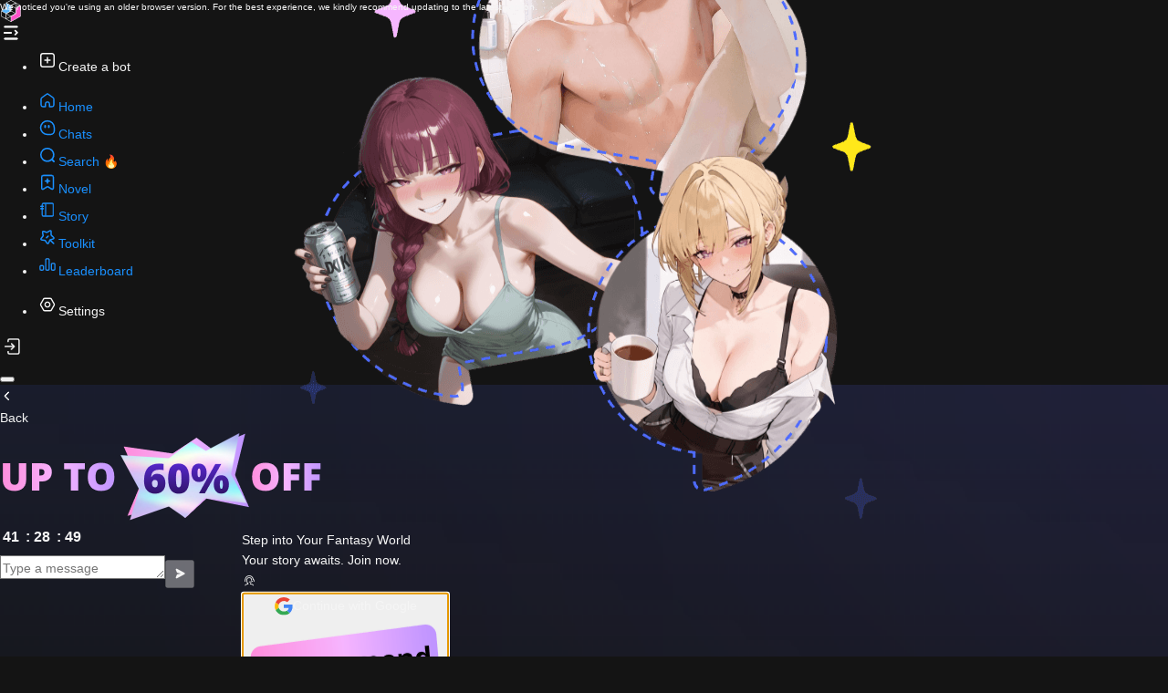

--- FILE ---
content_type: text/html; charset=utf-8
request_url: https://www.joyland.ai/chat/PBPOK
body_size: 14362
content:
<!DOCTYPE html>
<html lang="en" class="dark">

<head>
  <meta charset="utf-8" />
  <link rel="icon" href="/favicon.ico">
  <meta name="renderer" content="webkit" />
  <meta name="force-rendering" content="webkit" />
  <meta http-equiv="X-UA-Compatible" content="IE=edge,chrome=1" />

  
  <!-- <meta name="viewport" content="width=device-width, initial-scale=1.0, maximum-scale=1.0, user-scalable=0" /> -->
  <script>
    var coverSupport = 'CSS' in window && typeof CSS.supports === 'function' && (CSS.supports('top: env(a)') ||
      CSS.supports('top: constant(a)'))
    document.write(
      '<meta name="viewport" content="width=device-width, initial-scale=1.0, maximum-scale=1.0, user-scalable=0, minimum-scale=1.0' +
      (coverSupport ? ', viewport-fit=cover' : '') + '" />')
  </script>
  
  
    <title>Chat with A Mother (Gemma)</title>
    <link rel="canonical" href="https://www.joyland.ai/chat/PBPOK" />
    <meta name="description" content="Chat & Roleplay with A Mother (Gemma). Experience human-like conversations,emotional depth,and personalized scenarios by Joyland.ai. Ask anything to your AI character." />
    <meta name="keywords" content="ai chat,ask ai,chat ai,sex chat,ai character,ai chatbot,1v1 chat,google chat,ai girlfriend,best ai,prompt engineering, cyberpunk,story ai,ai writer,Female" />
  
  
  
  
  
  
  <link rel="preload" as="font" type="font/woff2" href="/assets/iconfont-s-2o_Vrv.woff2" crossorigin>
  <link rel="preload" as="image" href="/assets/main-bg-D5YSHByD.png" fetchpriority="high">
  <link rel="preload" as="image" href="/assets/banner-h5-CUPXPJSr.jpeg" fetchpriority="high">

  <meta property="og:site_name" content="joyland.ai">
  <meta property="og:type" content="article">
  <meta property="twitter:site" content="joyland.ai">
  <meta property="og:width" content="300">
  <meta property="og:height" content="300">
  <meta property="twitter:card" content="summary">
  <meta name="yandex-verification" content="94946c3e3eecc3e0" />

  <style>
    body { font-family: 'Open Sans', sans-serif; }
  </style>

  <!-- https://developers.google.com/fonts/docs/getting_started?hl=zh-cn -->
  <link rel="stylesheet" href="https://fonts.googleapis.com/css?family=Open+Sans:400,500,600,700,800,900&subset=all&display=swap" media="print" onload="this.media='all'">
  <script type="module" crossorigin src="/assets/index-D8aXnGPr.js"></script>
  <link rel="modulepreload" crossorigin href="/assets/vue-D16jJ5uE.js">
  <link rel="modulepreload" crossorigin href="/assets/lottie-DhsY6xpm.js">
  <link rel="modulepreload" crossorigin href="/assets/mt-BYGZrojK.js">
  <link rel="modulepreload" crossorigin href="/assets/vendor-8pVOra4D.js">
  <link rel="modulepreload" crossorigin href="/assets/antd-B65ccsnM.js">
  <link rel="modulepreload" crossorigin href="/assets/sentry-C3_5e1yy.js">
  <link rel="modulepreload" crossorigin href="/assets/chat_detail_vendor-C411F2mi.js">
  <link rel="stylesheet" crossorigin href="/assets/antd-Cld06jln.css">
  <link rel="stylesheet" crossorigin href="/assets/index-BDtJHp57.css">
  <script type="module">import.meta.url;import("_").catch(()=>1);async function* g(){};if(location.protocol!="file:"){window.__vite_is_modern_browser=true}</script>
  <script type="module">!function(){if(window.__vite_is_modern_browser)return;console.warn("vite: loading legacy chunks, syntax error above and the same error below should be ignored");var e=document.getElementById("vite-legacy-polyfill"),n=document.createElement("script");n.src=e.src,n.onload=function(){System.import(document.getElementById('vite-legacy-entry').getAttribute('data-src'))},document.body.appendChild(n)}();</script>
</head>

<body>
  <h1 style="display: none;">A Mother (Gemma)</h1>
  <h2 style="display: none;">The larger fancy avatar of character ai</h2>
  <h3 style="display: none;">The Mom of your bully. You were brought to her house to talk</h3>
  <div id="app"><!--[--><!--[--><!----><!----><div class="h-full" data-app="container"><!--[--><div data-slot="sidebar-wrapper" class="group/sidebar-wrapper has-data-[variant=inset]:bg-sidebar flex min-h-svh w-full"><!--[--><div class="group peer text-sidebar-foreground hidden md:block" data-slot="sidebar" data-state="expanded" data-collapsible data-variant="sidebar" data-side="left"><div class="relative w-(--sidebar-width) bg-transparent transition-[width] duration-200 ease-linear group-data-[collapsible=offcanvas]:w-0 group-data-[side=right]:rotate-180 group-data-[collapsible=icon]:w-(--sidebar-width-icon)"></div><div class="fixed inset-y-0 hidden h-svh w-(--sidebar-width) transition-[left,right,width] duration-200 ease-linear md:flex left-0 group-data-[collapsible=offcanvas]:left-[calc(var(--sidebar-width)*-1)] group-data-[collapsible=icon]:w-(--sidebar-width-icon) group-data-[side=left]:border-r group-data-[side=right]:border-l z-40"><div data-sidebar="sidebar" class="bg-sidebar group-data-[variant=floating]:border-sidebar-border flex h-full w-full flex-col group-data-[variant=floating]:rounded-lg group-data-[variant=floating]:border group-data-[variant=floating]:shadow-sm"><!--[--><div data-slot="sidebar-header" data-sidebar="header" class="flex flex-col gap-2 p-2 overflow py-[20px] px-4"><!--[--><div class="flex justify-between items-center overflow-hidden"><a href="/" class="transition-all duration-200 ease-in-out pl-[18px]" aria-label="Joyland"><img class="h-[24px] w-auto transition-all duration-200" src="/assets/logo-large-dark-tl_aFfQx.svg" alt="Joyland"></a><div class="w-[24px] h-[24px] cursor-pointer text-text-secondary"><svg xmlns="http://www.w3.org/2000/svg" width="24" height="24" fill="none" style=""><defs><clipPath id="a"><rect width="24" height="24" rx="0"></rect></clipPath></defs><g fill="currentColor" clip-path="url(#a)"><rect width="15.242" height="1.935" x="4.336" y="4.434" rx=".968"></rect><rect width="9" height="2" x="4" y="11" rx="1"></rect><rect width="15.242" height="1.935" x="4.336" y="17.498" rx=".968"></rect><path d="M18.87 9.298a.43.43 0 0 0-.606 0l-2.139 2.139a.43.43 0 0 0 0 .605l2.14 2.139a.428.428 0 1 0 .604-.605l-1.836-1.837 1.836-1.836a.43.43 0 0 0 0-.605z"></path><path fill-rule="evenodd" d="M19.495 9.6q0 .384-.272.656L17.74 11.74l1.477 1.477q.28.27.283.66.003.389-.272.664t-.664.271-.653-.277l-2.14-2.139q-.271-.271-.271-.656 0-.384.272-.656l2.139-2.139q.272-.272.656-.272t.656.272.272.656zm-.973 4.336-.002-.002zm.095-.11.001.001z"></path></g></svg><svg xmlns="http://www.w3.org/2000/svg" width="24" height="24" fill="none" style="display:none;"><defs><clipPath id="a"><rect width="24" height="24" rx="0"></rect></clipPath></defs><g clip-path="url(#a)"><rect width="15.242" height="1.935" x="4.336" y="4.434" fill="#F5F5F5" rx=".968"></rect><rect width="14.242" height=".935" x="4.836" y="4.934" stroke="currentColor" rx=".468"></rect><rect width="9" height="2" x="4" y="11" fill="#F5F5F5" rx="1"></rect><rect width="8" height="1" x="4.5" y="11.5" stroke="currentColor" rx=".5"></rect><rect width="15.242" height="1.935" x="4.336" y="17.498" fill="#F5F5F5" rx=".968"></rect><rect width="14.242" height=".935" x="4.836" y="17.998" stroke="currentColor" rx=".468"></rect><path fill="#F5F5F5" d="M16.402 9.298a.43.43 0 0 1 .605 0l2.14 2.139a.43.43 0 0 1 0 .605l-2.14 2.139a.428.428 0 1 1-.605-.605l1.837-1.837-1.837-1.836a.43.43 0 0 1 0-.605"></path><path fill="currentColor" fill-rule="evenodd" d="M15.777 9.6q0 .384.272.656l1.483 1.483-1.477 1.477q-.28.27-.283.66-.004.389.271.664t.664.271.654-.277l2.139-2.139q.272-.271.272-.656 0-.384-.272-.656l-2.14-2.139q-.271-.272-.655-.272-.385 0-.656.272-.272.272-.272.656m.973 4.336.002-.002zm-.095-.11-.001.001z"></path></g></svg></div></div><!--]--></div><div data-slot="sidebar-content" data-sidebar="content" class="flex min-h-0 flex-1 flex-col overflow-auto group-data-[collapsible=icon]:overflow-hidden px-4 gap-0"><!--[--><!--[--><div data-slot="sidebar-group" data-sidebar="group" class="relative flex w-full min-w-0 flex-col p-2 px-0 py-2 border-[var(--neutral-6)]"><!--[--><div data-slot="sidebar-group-content" data-sidebar="group-content" class="w-full text-sm"><!--[--><ul data-slot="sidebar-menu" data-sidebar="menu" class="flex w-full min-w-0 flex-col gap-[2px] mb-0!"><!--[--><li data-slot="sidebar-menu-item" data-sidebar="menu-item" class="group/menu-item relative radius-2"><!--[--><!--[--><!--[--><!--[--><div data-slot="tooltip-trigger" data-sidebar="menu-button" data-size="default" data-active="false" class="peer/menu-button flex w-full items-center gap-2 overflow-hidden rounded-md text-left outline-hidden transition-[width,height,padding] hover:text-sidebar-accent-foreground! focus-visible:ring-2 active:bg-sidebar-accent! active:text-sidebar-accent-foreground disabled:pointer-events-none disabled:opacity-50 group-has-data-[sidebar=menu-action]/menu-item:pr-8 aria-disabled:pointer-events-none aria-disabled:opacity-50 data-[active=true]:bg-sidebar-accent! data-[active=true]:text-sidebar-accent-foreground data-[state=open]:hover:bg-sidebar-accent! data-[state=open]:hover:text-sidebar-accent-foreground group-data-[collapsible=icon]:size-11! group-data-[collapsible=icon]:p-[10px] [&amp;&gt;span:last-child]:truncate [&amp;&gt;svg]:size-6 [&amp;&gt;svg]:shrink-0 hover:bg-sidebar-accent! hover:text-sidebar-accent-foreground h-8 text-sm h-11 px-4 cursor-pointer text-text-primary!" data-state="closed" data-grace-area-trigger><svg xmlns="http://www.w3.org/2000/svg" width="24" height="24" fill="none" viewBox="0 0 24 24"><rect width="14.5" height="14.5" x="4.75" y="4.75" stroke="currentColor" stroke-width="1.5" rx="2.45"></rect><path fill="currentColor" fill-rule="evenodd" d="M12.75 9.25q0-.074-.014-.146-.015-.073-.043-.141t-.07-.13q-.04-.061-.093-.113-.052-.053-.113-.094-.062-.04-.13-.069-.068-.028-.14-.043T12 8.5t-.146.014-.141.043-.13.07-.113.093-.094.113q-.04.062-.069.13-.028.068-.043.14t-.014.147v2h-2q-.074 0-.146.014-.073.015-.141.043t-.13.07q-.061.04-.113.093-.053.052-.094.113-.04.062-.069.13-.028.068-.043.14T8.5 12t.014.146.043.141.07.13.093.113.113.094q.062.04.13.069.068.028.14.043t.147.014h2v2q0 .074.014.146.015.073.043.141t.07.13q.04.061.093.113.052.053.113.094.062.04.13.069.068.028.14.043T12 15.5t.146-.014.141-.043.13-.07.113-.093.094-.113q.04-.062.069-.13.028-.068.043-.14t.014-.147v-2h2q.074 0 .146-.014.073-.015.141-.043t.13-.07q.061-.04.113-.093.053-.052.094-.113.04-.062.069-.13.028-.068.043-.14T15.5 12t-.014-.146-.043-.141-.07-.13-.093-.113-.113-.094q-.062-.04-.13-.069-.068-.028-.14-.043t-.147-.014h-2z"></path></svg><span class="group-data-[collapsible=icon]:hidden text-text-primary! font-bold">Create a bot</span></div><!--v-if--><!--]--><!--]--><!--]--><!--]--></li><!--]--></ul><!--]--></div><!--]--></div><div data-slot="sidebar-group" data-sidebar="group" class="relative flex w-full min-w-0 flex-col p-2 px-0 py-2 border-t border-[var(--neutral-6)]"><!--[--><div data-slot="sidebar-group-content" data-sidebar="group-content" class="w-full text-sm"><!--[--><ul data-slot="sidebar-menu" data-sidebar="menu" class="flex w-full min-w-0 flex-col gap-[2px] mb-0!"><!--[--><!--[--><li data-slot="sidebar-menu-item" data-sidebar="menu-item" class="group/menu-item relative radius-2"><!--[--><!--[--><!--[--><!--[--><a href="/" class="peer/menu-button flex w-full items-center gap-2 overflow-hidden rounded-md text-left outline-hidden transition-[width,height,padding] hover:text-sidebar-accent-foreground! focus-visible:ring-2 active:bg-sidebar-accent! active:text-sidebar-accent-foreground disabled:pointer-events-none disabled:opacity-50 group-has-data-[sidebar=menu-action]/menu-item:pr-8 aria-disabled:pointer-events-none aria-disabled:opacity-50 data-[active=true]:bg-sidebar-accent! data-[active=true]:text-sidebar-accent-foreground data-[state=open]:hover:bg-sidebar-accent! data-[state=open]:hover:text-sidebar-accent-foreground group-data-[collapsible=icon]:size-11! group-data-[collapsible=icon]:p-[10px] [&amp;&gt;span:last-child]:truncate [&amp;&gt;svg]:size-6 [&amp;&gt;svg]:shrink-0 hover:bg-sidebar-accent! hover:text-sidebar-accent-foreground h-8 text-sm h-11 px-4 text-text-secondary! hover:text-text-primary! data-[active=true]:text-text-primary!" data-slot="tooltip-trigger" data-sidebar="menu-button" data-size="default" data-active="false" data-state="closed" data-grace-area-trigger><svg xmlns="http://www.w3.org/2000/svg" width="24" height="24" fill="none" viewBox="0 0 24 24" class=""><defs><clipPath id="a"><rect width="16" height="16" x="4" y="4" rx="0"></rect></clipPath></defs><g clip-path="url(#a)"><path fill="currentColor" fill-rule="evenodd" d="M13.158 4.652q-1.158-.831-2.316 0L5.457 8.517q-1.134.814-1.134 2.21v6.233q0 1.126.797 1.923.796.796 1.923.796h2.754q.069 0 .136-.013.068-.013.132-.04.063-.026.12-.065.058-.038.107-.087t.087-.106.064-.12q.027-.064.04-.132t.014-.137v-2.937q0-.623.44-1.063t1.063-.44 1.063.44.44 1.063v2.937q0 .07.014.137.013.068.04.131.026.064.064.121.038.058.087.106.049.05.106.087.058.039.121.065.064.027.132.04.067.013.136.013h2.754q1.127 0 1.923-.796.797-.797.797-1.923v-6.233q0-1.396-1.134-2.21zM6.273 9.655l5.386-3.866q.341-.245.682 0l5.386 3.866q.55.395.55 1.072v6.233q0 .546-.387.933-.386.386-.933.386h-2.054v-2.237q0-1.203-.85-2.053T12 13.139t-2.053.85-.85 2.053v2.237H7.043q-.547 0-.933-.386-.387-.387-.387-.933v-6.233q0-.677.55-1.072"></path></g></svg><span class="group-data-[collapsible=icon]:hidden text-text-primary!">Home</span></a><!--v-if--><!--]--><!--]--><!--]--><!--]--></li><li data-slot="sidebar-menu-item" data-sidebar="menu-item" class="group/menu-item relative radius-2"><!--[--><!--[--><!--[--><!--[--><a href="/chats" class="peer/menu-button flex w-full items-center gap-2 overflow-hidden rounded-md text-left outline-hidden transition-[width,height,padding] hover:text-sidebar-accent-foreground! focus-visible:ring-2 active:bg-sidebar-accent! active:text-sidebar-accent-foreground disabled:pointer-events-none disabled:opacity-50 group-has-data-[sidebar=menu-action]/menu-item:pr-8 aria-disabled:pointer-events-none aria-disabled:opacity-50 data-[active=true]:bg-sidebar-accent! data-[active=true]:text-sidebar-accent-foreground data-[state=open]:hover:bg-sidebar-accent! data-[state=open]:hover:text-sidebar-accent-foreground group-data-[collapsible=icon]:size-11! group-data-[collapsible=icon]:p-[10px] [&amp;&gt;span:last-child]:truncate [&amp;&gt;svg]:size-6 [&amp;&gt;svg]:shrink-0 hover:bg-sidebar-accent! hover:text-sidebar-accent-foreground h-8 text-sm h-11 px-4 text-text-secondary! hover:text-text-primary! data-[active=true]:text-text-primary!" data-slot="tooltip-trigger" data-sidebar="menu-button" data-size="default" data-active="false" data-state="closed" data-grace-area-trigger><svg xmlns="http://www.w3.org/2000/svg" width="24" height="24" fill="none" viewBox="0 0 24 24" class=""><path stroke="currentColor" stroke-width="1.547" d="M4.523 12a7.477 7.477 0 0 1 14.953 0v3.352a4.125 4.125 0 0 1-4.124 4.125H12A7.477 7.477 0 0 1 4.523 12Z"></path><rect width="2" height="3.5" x="8.5" y="9" fill="currentColor" rx="1"></rect><rect width="2" height="3.5" x="12.5" y="9" fill="currentColor" rx="1"></rect></svg><span class="group-data-[collapsible=icon]:hidden text-text-primary!">Chats</span></a><!--v-if--><!--]--><!--]--><!--]--><!--]--></li><li data-slot="sidebar-menu-item" data-sidebar="menu-item" class="group/menu-item relative radius-2"><!--[--><!--[--><!--[--><!--[--><a href="/search" class="peer/menu-button flex w-full items-center gap-2 overflow-hidden rounded-md text-left outline-hidden transition-[width,height,padding] hover:text-sidebar-accent-foreground! focus-visible:ring-2 active:bg-sidebar-accent! active:text-sidebar-accent-foreground disabled:pointer-events-none disabled:opacity-50 group-has-data-[sidebar=menu-action]/menu-item:pr-8 aria-disabled:pointer-events-none aria-disabled:opacity-50 data-[active=true]:bg-sidebar-accent! data-[active=true]:text-sidebar-accent-foreground data-[state=open]:hover:bg-sidebar-accent! data-[state=open]:hover:text-sidebar-accent-foreground group-data-[collapsible=icon]:size-11! group-data-[collapsible=icon]:p-[10px] [&amp;&gt;span:last-child]:truncate [&amp;&gt;svg]:size-6 [&amp;&gt;svg]:shrink-0 hover:bg-sidebar-accent! hover:text-sidebar-accent-foreground h-8 text-sm h-11 px-4 text-text-secondary! hover:text-text-primary! data-[active=true]:text-text-primary!" data-slot="tooltip-trigger" data-sidebar="menu-button" data-size="default" data-active="false" data-state="closed" data-grace-area-trigger><svg xmlns="http://www.w3.org/2000/svg" width="24" height="24" fill="none" viewBox="0 0 24 24" class=""><path fill="currentColor" fill-rule="evenodd" d="M6.297 6.286a7.78 7.78 0 0 0 0 11.04c2.828 2.815 7.28 3.031 10.356.648l1.69 1.757a.984.984 0 0 0 1.37-.017.973.973 0 0 0 .017-1.362l-1.69-1.759a7.78 7.78 0 0 0-.65-10.307c-3.064-3.048-8.03-3.048-11.093 0m1.061 9.854a6.2 6.2 0 0 1 0-8.797 6.27 6.27 0 0 1 8.84 0 6.2 6.2 0 0 1 0 8.797 6.27 6.27 0 0 1-8.84 0"></path></svg><span class="group-data-[collapsible=icon]:hidden text-text-primary!">Search 🔥</span></a><!--v-if--><!--]--><!--]--><!--]--><!--]--></li><li data-slot="sidebar-menu-item" data-sidebar="menu-item" class="group/menu-item relative radius-2"><!--[--><!--[--><!--[--><!--[--><a href="/AI-novels/Hot" class="peer/menu-button flex w-full items-center gap-2 overflow-hidden rounded-md text-left outline-hidden transition-[width,height,padding] hover:text-sidebar-accent-foreground! focus-visible:ring-2 active:bg-sidebar-accent! active:text-sidebar-accent-foreground disabled:pointer-events-none disabled:opacity-50 group-has-data-[sidebar=menu-action]/menu-item:pr-8 aria-disabled:pointer-events-none aria-disabled:opacity-50 data-[active=true]:bg-sidebar-accent! data-[active=true]:text-sidebar-accent-foreground data-[state=open]:hover:bg-sidebar-accent! data-[state=open]:hover:text-sidebar-accent-foreground group-data-[collapsible=icon]:size-11! group-data-[collapsible=icon]:p-[10px] [&amp;&gt;span:last-child]:truncate [&amp;&gt;svg]:size-6 [&amp;&gt;svg]:shrink-0 hover:bg-sidebar-accent! hover:text-sidebar-accent-foreground h-8 text-sm h-11 px-4 text-text-secondary! hover:text-text-primary! data-[active=true]:text-text-primary!" data-slot="tooltip-trigger" data-sidebar="menu-button" data-size="default" data-active="false" data-state="closed" data-grace-area-trigger><svg xmlns="http://www.w3.org/2000/svg" width="24" height="24" fill="none" viewBox="0 0 24 24" class=""><g fill="currentColor"><path d="M16.62 3.872H7.477A2.44 2.44 0 0 0 5.04 6.309v12.013c-.001.336.095.665.278.946a1.83 1.83 0 0 0 2.498.607l3.964-2.411a.61.61 0 0 1 .642 0l3.842 2.376c.282.183.61.28.946.278a1.836 1.836 0 0 0 1.83-1.83V6.309a2.414 2.414 0 0 0-2.42-2.437m1.223 14.416a.607.607 0 0 1-.607.607.5.5 0 0 1-.304-.095l-3.842-2.377a1.77 1.77 0 0 0-1.891 0l-3.964 2.411a.58.58 0 0 1-.824-.217.6.6 0 0 1-.096-.303V6.309a1.227 1.227 0 0 1 1.223-1.223h9.143a1.22 1.22 0 0 1 1.214 1.223v11.979z"></path><path fill-rule="evenodd" d="M19.203 18.288V6.31q.01-1.075-.749-1.839-.758-.764-1.835-.761H7.477q-1.076 0-1.838.762-.76.761-.762 1.838v12.013q-.002.561.303 1.033.43.695 1.223.888.796.193 1.497-.229l3.964-2.411q.237-.148.472-.001l3.843 2.377q.469.304 1.031.302.824-.003 1.407-.586t.586-1.407M18.223 4.7q.663.668.654 1.608v11.98q-.002.69-.49 1.178t-1.178.49q-.466.002-.86-.253l-3.841-2.376q-.407-.254-.813-.001l-3.963 2.41q-.587.354-1.252.192t-1.024-.744v-.002l-.002-.002q-.253-.39-.251-.857V6.31q0-.942.666-1.608.667-.666 1.608-.667h9.143q.94-.002 1.604.665m-.49 13.426V6.31q0-.438-.308-.748t-.744-.312H7.539q-.44.001-.75.311t-.311.749v12q.006.12.07.22l.003.006.003.006q.086.161.262.208t.33-.053h.002l3.964-2.412q.473-.298 1.032-.298.56 0 1.031.298l3.848 2.38.004.003q.093.066.209.064.184 0 .314-.13t.13-.314v-.163zm.257.325h.068V6.31q.001-.572-.402-.978t-.975-.409H7.538q-.573.002-.978.407-.405.406-.408.979v12.012q.01.204.118.378.151.283.463.365.315.083.588-.092l3.964-2.412q.86-.541 1.719.001l3.838 2.374q.178.126.394.123.319 0 .544-.226.166-.166.21-.382"></path></g><path fill="currentColor" d="M13.017 9.247q.03.082.092.144t.144.092l1.733.642q.029.01.056.025.026.015.05.034.024.018.045.04t.039.047.03.053q.014.027.023.056.01.03.014.06.005.03.005.06t-.005.06-.014.06-.022.056-.031.053-.039.047-.045.04-.05.034-.056.025l-1.733.642q-.082.03-.144.092t-.092.144l-.642 1.733q-.01.029-.025.056-.015.026-.034.05-.018.024-.04.045t-.047.039-.053.03q-.027.014-.056.023-.03.01-.06.014-.03.005-.06.005t-.06-.005-.06-.014-.056-.022-.053-.031-.047-.039-.04-.045-.034-.05-.025-.056l-.642-1.733q-.03-.082-.092-.144t-.144-.092l-1.733-.642q-.029-.01-.056-.025-.026-.015-.05-.034-.024-.018-.045-.04t-.039-.047-.03-.053q-.014-.027-.023-.056-.01-.03-.014-.06-.005-.03-.005-.06t.005-.06.014-.06.022-.056.031-.053.039-.047.045-.04.05-.034.056-.025l1.733-.642q.082-.03.144-.092t.092-.144l.642-1.733q.01-.029.025-.056.015-.026.034-.05.018-.024.04-.045t.047-.039.053-.03q.027-.014.056-.023.03-.01.06-.014.03-.005.06-.005t.06.005.06.014.056.022.053.031.047.039.04.045.034.05.025.056z"></path></svg><span class="group-data-[collapsible=icon]:hidden text-text-primary!">Novel</span></a><!--v-if--><!--]--><!--]--><!--]--><!--]--></li><li data-slot="sidebar-menu-item" data-sidebar="menu-item" class="group/menu-item relative radius-2"><!--[--><!--[--><!--[--><!--[--><a href="/joydtl" class="peer/menu-button flex w-full items-center gap-2 overflow-hidden rounded-md text-left outline-hidden transition-[width,height,padding] hover:text-sidebar-accent-foreground! focus-visible:ring-2 active:bg-sidebar-accent! active:text-sidebar-accent-foreground disabled:pointer-events-none disabled:opacity-50 group-has-data-[sidebar=menu-action]/menu-item:pr-8 aria-disabled:pointer-events-none aria-disabled:opacity-50 data-[active=true]:bg-sidebar-accent! data-[active=true]:text-sidebar-accent-foreground data-[state=open]:hover:bg-sidebar-accent! data-[state=open]:hover:text-sidebar-accent-foreground group-data-[collapsible=icon]:size-11! group-data-[collapsible=icon]:p-[10px] [&amp;&gt;span:last-child]:truncate [&amp;&gt;svg]:size-6 [&amp;&gt;svg]:shrink-0 hover:bg-sidebar-accent! hover:text-sidebar-accent-foreground h-8 text-sm h-11 px-4 text-text-secondary! hover:text-text-primary! data-[active=true]:text-text-primary!" data-slot="tooltip-trigger" data-sidebar="menu-button" data-size="default" data-active="false" data-state="closed" data-grace-area-trigger><svg xmlns="http://www.w3.org/2000/svg" width="24" height="24" fill="none" viewBox="0 0 24 24" class=""><defs><clipPath id="a"><rect width="16" height="16" x="4" y="4" rx="0"></rect></clipPath></defs><g fill="currentColor" clip-path="url(#a)"><path d="M17.043 4.512h-9.37A1.84 1.84 0 0 0 5.84 6.344V17.68c0 1.008.824 1.832 1.832 1.832h9.37a1.84 1.84 0 0 0 1.832-1.832V6.344a1.83 1.83 0 0 0-1.832-1.832M6.84 17.68V6.344c0-.458.375-.832.833-.832h1.932v13H7.673a.835.835 0 0 1-.833-.832m11.035 0a.835.835 0 0 1-.832.833h-6.438V5.512h6.438c.458 0 .832.374.832.832z"></path><path fill-rule="evenodd" d="M19.075 17.68V6.344q0-.84-.594-1.435-.595-.597-1.438-.597h-9.37q-.839 0-1.436.597-.596.597-.596 1.435V17.68q0 .838.596 1.435.597.597 1.436.597h9.37q.838 0 1.435-.597t.597-1.435m-.877-12.488q.477.478.477 1.152V17.68q0 .673-.48 1.152-.48.48-1.152.48h-9.37q-.673 0-1.153-.48t-.48-1.152V6.344q0-.672.48-1.152t1.153-.48h9.37q.677 0 1.155.48m-.123 12.488V6.344q0-.426-.303-.73-.303-.302-.73-.302h-6.637v13.4h6.638q.426 0 .73-.303.302-.303.302-.73m-11.132.73q.303.303.73.303h2.132v-13.4H7.673q-.427 0-.73.303t-.303.73V17.68q0 .426.303.73M17.49 5.897q.186.186.186.446V17.68q0 .26-.186.447-.186.186-.446.186h-6.238V5.712h6.238q.26 0 .446.186M9.405 18.313H7.673q-.26 0-.447-.186-.186-.187-.186-.447V6.344q0-.26.186-.446t.447-.186h1.732z"></path><rect width="4.164" height="1.562" x="4" y="7.5" rx=".781"></rect><rect width="4.164" height="1.562" x="4" y="10.103" rx=".781"></rect></g></svg><span class="group-data-[collapsible=icon]:hidden text-text-primary!">Story</span></a><!--v-if--><!--]--><!--]--><!--]--><!--]--></li><li data-slot="sidebar-menu-item" data-sidebar="menu-item" class="group/menu-item relative radius-2"><!--[--><!--[--><!--[--><!--[--><a href="/fitting" class="peer/menu-button flex w-full items-center gap-2 overflow-hidden rounded-md text-left outline-hidden transition-[width,height,padding] hover:text-sidebar-accent-foreground! focus-visible:ring-2 active:bg-sidebar-accent! active:text-sidebar-accent-foreground disabled:pointer-events-none disabled:opacity-50 group-has-data-[sidebar=menu-action]/menu-item:pr-8 aria-disabled:pointer-events-none aria-disabled:opacity-50 data-[active=true]:bg-sidebar-accent! data-[active=true]:text-sidebar-accent-foreground data-[state=open]:hover:bg-sidebar-accent! data-[state=open]:hover:text-sidebar-accent-foreground group-data-[collapsible=icon]:size-11! group-data-[collapsible=icon]:p-[10px] [&amp;&gt;span:last-child]:truncate [&amp;&gt;svg]:size-6 [&amp;&gt;svg]:shrink-0 hover:bg-sidebar-accent! hover:text-sidebar-accent-foreground h-8 text-sm h-11 px-4 text-text-secondary! hover:text-text-primary! data-[active=true]:text-text-primary!" data-slot="tooltip-trigger" data-sidebar="menu-button" data-size="default" data-active="false" data-state="closed" data-grace-area-trigger><svg xmlns="http://www.w3.org/2000/svg" width="24" height="24" fill="none" viewBox="0 0 24 24" class=""><path fill="currentColor" fill-rule="evenodd" d="M9.016 16.349q.024.021.197.28l1.058 1.578q.939 1.402 1.5 1.59.724.242 1.394-.12.521-.282 1.206-1.824l.78-1.76q.126-.28.146-.306.027-.034.064-.056.027-.017.322-.106l1.869-.563q1.562-.47 1.905-.939.443-.604.314-1.342-.1-.573-1.293-1.686l-1.47-1.372q-.22-.207-.238-.234-.022-.036-.032-.077-.007-.031.001-.334l.054-1.99q.046-1.672-.3-2.148-.446-.614-1.199-.712-.584-.076-2.03.764l-1.618.94q-.272.157-.304.166-.042.011-.086.007-.033-.002-.328-.11l-1.762-.641q-1.563-.569-2.123-.393-.722.226-1.054.906-.258.527.069 2.157l.395 1.971q.06.295.058.327-.003.043-.019.082-.012.03-.193.27l-1.216 1.615q-.986 1.308-.984 1.89.001.751.544 1.27.422.401 2.049.588l1.912.22q.308.035.338.047.04.016.074.045m2.5 1.023-1.057-1.579q-.282-.421-.455-.572-.229-.2-.512-.312-.213-.085-.717-.143l-1.912-.219q-1.127-.13-1.184-.184-.08-.076-.08-.187 0-.079.682-.985l1.216-1.615q.297-.394.382-.6.113-.274.13-.57.012-.223-.085-.706l-.396-1.97q-.227-1.133-.192-1.204.05-.1.156-.134.076-.024 1.16.371l1.763.642q.482.175.713.195.307.026.603-.054.225-.06.668-.317l1.618-.94q1.006-.584 1.085-.573.11.014.177.105.046.064.015 1.226l-.054 1.99q-.014.495.037.714.067.29.226.54.12.19.482.528l1.47 1.372q.825.77.838.848.02.109-.046.198-.047.064-1.128.39l-1.868.561q-.482.146-.676.265-.258.159-.447.394-.143.178-.347.638L13 17.245q-.477 1.073-.547 1.111-.1.054-.206.018-.076-.025-.73-1.002"></path><path fill="currentColor" d="M14.74 16.014a.798.798 0 0 1 1.129-1.129l3.482 3.483a.798.798 0 0 1-1.129 1.129Zm-2.476-5.546a.75.75 0 1 1 1.042 1.079l-1.798 1.737a.75.75 0 1 1-1.042-1.079Z"></path></svg><span class="group-data-[collapsible=icon]:hidden text-text-primary!">Toolkit</span></a><!--v-if--><!--]--><!--]--><!--]--><!--]--></li><li data-slot="sidebar-menu-item" data-sidebar="menu-item" class="group/menu-item relative radius-2"><!--[--><!--[--><!--[--><!--[--><a href="/leaderboard" class="peer/menu-button flex w-full items-center gap-2 overflow-hidden rounded-md text-left outline-hidden transition-[width,height,padding] hover:text-sidebar-accent-foreground! focus-visible:ring-2 active:bg-sidebar-accent! active:text-sidebar-accent-foreground disabled:pointer-events-none disabled:opacity-50 group-has-data-[sidebar=menu-action]/menu-item:pr-8 aria-disabled:pointer-events-none aria-disabled:opacity-50 data-[active=true]:bg-sidebar-accent! data-[active=true]:text-sidebar-accent-foreground data-[state=open]:hover:bg-sidebar-accent! data-[state=open]:hover:text-sidebar-accent-foreground group-data-[collapsible=icon]:size-11! group-data-[collapsible=icon]:p-[10px] [&amp;&gt;span:last-child]:truncate [&amp;&gt;svg]:size-6 [&amp;&gt;svg]:shrink-0 hover:bg-sidebar-accent! hover:text-sidebar-accent-foreground h-8 text-sm h-11 px-4 text-text-secondary! hover:text-text-primary! data-[active=true]:text-text-primary!" data-slot="tooltip-trigger" data-sidebar="menu-button" data-size="default" data-active="false" data-state="closed" data-grace-area-trigger><svg xmlns="http://www.w3.org/2000/svg" width="24" height="24" fill="none" class=""><path fill="currentColor" d="M5.125 13.875c-.375 0-.625.25-.625.625V17c0 .375.25.625.625.625h1.25c.375 0 .625-.25.625-.625v-2.5c0-.375-.25-.625-.625-.625zm0-1.25h1.25c1.063 0 1.875.813 1.875 1.875V17a1.84 1.84 0 0 1-1.875 1.875h-1.25A1.84 1.84 0 0 1 3.25 17v-2.5c0-1.063.813-1.875 1.875-1.875m6.25-6.25c-.375 0-.625.25-.625.625v10c0 .375.25.625.625.625h1.25c.375 0 .625-.25.625-.625V7c0-.375-.25-.625-.625-.625zm0-1.25h1.25c1.063 0 1.875.813 1.875 1.875v10a1.84 1.84 0 0 1-1.875 1.875h-1.25A1.84 1.84 0 0 1 9.5 17V7c0-1.062.813-1.875 1.875-1.875m6.25 6.25c-.375 0-.625.25-.625.625v5c0 .375.25.625.625.625h1.25c.375 0 .625-.25.625-.625v-5c0-.375-.25-.625-.625-.625zm0-1.25h1.25c1.063 0 1.875.813 1.875 1.875v5a1.84 1.84 0 0 1-1.875 1.875h-1.25A1.84 1.84 0 0 1 15.75 17v-5c0-1.063.813-1.875 1.875-1.875"></path><path fill="#8D8E99" fill-rule="evenodd" d="M9.45 7v10q0 .402.147.76.143.348.407.611.263.264.61.407.359.147.761.147h1.25q.402 0 .76-.147.348-.143.611-.407.264-.263.407-.61.147-.359.147-.761V7q0-.402-.147-.76-.143-.348-.407-.611-.263-.264-.61-.407-.359-.147-.761-.147h-1.25q-.402 0-.76.147-.348.143-.611.407-.264.263-.407.61-.147.359-.147.761m3.175-1.875h-1.25A1.84 1.84 0 0 0 9.5 7v10c0 1.063.813 1.875 1.875 1.875h1.25A1.84 1.84 0 0 0 14.5 17V7a1.84 1.84 0 0 0-1.875-1.875M10.75 7c0-.375.25-.625.625-.625h1.25c.375 0 .625.25.625.625v10c0 .375-.25.625-.625.625h-1.25c-.375 0-.625-.25-.625-.625zm.207-.418q.157-.157.418-.157h1.25q.26 0 .418.157T13.2 7v10q0 .26-.157.418t-.418.157h-1.25q-.26 0-.418-.157Q10.8 17.26 10.8 17V7q0-.26.157-.418M15.7 17q0 .402.147.76.143.348.407.611.263.264.61.407.359.147.761.147h1.25q.402 0 .76-.147.348-.143.611-.407.264-.263.407-.61.147-.359.147-.761v-5q0-.402-.147-.76-.143-.348-.407-.611-.263-.264-.61-.407-.359-.147-.761-.147h-1.25q-.402 0-.76.147-.348.143-.611.407-.264.263-.407.61-.147.359-.147.761zm3.175-6.875h-1.25A1.84 1.84 0 0 0 15.75 12v5c0 1.063.813 1.875 1.875 1.875h1.25A1.84 1.84 0 0 0 20.75 17v-5a1.84 1.84 0 0 0-1.875-1.875M17 12c0-.375.25-.625.625-.625h1.25c.375 0 .625.25.625.625v5c0 .375-.25.625-.625.625h-1.25c-.375 0-.625-.25-.625-.625zm.207-.418q.157-.157.418-.157h1.25q.26 0 .418.157t.157.418v5q0 .26-.157.418t-.418.157h-1.25q-.26 0-.418-.157T17.05 17v-5q0-.26.157-.418M3.2 14.5V17q0 .402.147.76.143.348.407.611.263.264.61.407.359.147.761.147h1.25q.402 0 .76-.147.348-.143.611-.407.264-.263.407-.61.147-.359.147-.761v-2.5q0-.402-.147-.76-.143-.348-.407-.611-.263-.264-.61-.407-.359-.147-.761-.147h-1.25q-.402 0-.76.147-.348.143-.611.407-.264.263-.407.61-.147.359-.147.761m3.175-1.875h-1.25A1.84 1.84 0 0 0 3.25 14.5V17c0 1.063.813 1.875 1.875 1.875h1.25A1.84 1.84 0 0 0 8.25 17v-2.5a1.84 1.84 0 0 0-1.875-1.875M4.5 14.5c0-.375.25-.625.625-.625h1.25c.375 0 .625.25.625.625V17c0 .375-.25.625-.625.625h-1.25c-.375 0-.625-.25-.625-.625zm.207-.418q.157-.157.418-.157h1.25q.26 0 .418.157t.157.418V17q0 .26-.157.418t-.418.157h-1.25q-.26 0-.418-.157Q4.55 17.26 4.55 17v-2.5q0-.26.157-.418"></path></svg><span class="group-data-[collapsible=icon]:hidden text-text-primary!">Leaderboard</span></a><!--v-if--><!--]--><!--]--><!--]--><!--]--></li><!--]--><!--]--></ul><!--]--></div><!--]--></div><!----><div data-slot="sidebar-group" data-sidebar="group" class="relative flex w-full min-w-0 flex-col p-2 px-0 py-2 border-t border-[var(--neutral-6)]"><!--[--><div data-slot="sidebar-group-content" data-sidebar="group-content" class="w-full text-sm"><!--[--><ul data-slot="sidebar-menu" data-sidebar="menu" class="flex w-full min-w-0 flex-col gap-[2px] mb-0!"><!--[--><!--[--><li data-slot="sidebar-menu-item" data-sidebar="menu-item" class="group/menu-item relative radius-2"><!--[--><!--[--><!--[--><!--[--><div data-slot="tooltip-trigger" data-sidebar="menu-button" data-size="default" data-active="false" class="peer/menu-button flex w-full items-center gap-2 overflow-hidden rounded-md text-left outline-hidden transition-[width,height,padding] hover:text-sidebar-accent-foreground! focus-visible:ring-2 active:bg-sidebar-accent! active:text-sidebar-accent-foreground disabled:pointer-events-none disabled:opacity-50 group-has-data-[sidebar=menu-action]/menu-item:pr-8 aria-disabled:pointer-events-none aria-disabled:opacity-50 data-[active=true]:bg-sidebar-accent! data-[active=true]:text-sidebar-accent-foreground data-[state=open]:hover:bg-sidebar-accent! data-[state=open]:hover:text-sidebar-accent-foreground group-data-[collapsible=icon]:size-11! group-data-[collapsible=icon]:p-[10px] [&amp;&gt;span:last-child]:truncate [&amp;&gt;svg]:size-6 [&amp;&gt;svg]:shrink-0 hover:bg-sidebar-accent! hover:text-sidebar-accent-foreground h-8 text-sm h-11 px-4 cursor-pointer text-text-secondary! hover:text-text-primary!" data-state="closed" data-grace-area-trigger><svg xmlns="http://www.w3.org/2000/svg" width="24" height="24" fill="none" viewBox="0 0 24 24"><path fill="currentColor" fill-rule="evenodd" d="M9.082 4.482q-1.334 0-1.981 1.14l-3.015 5.302q-.612 1.076 0 2.152L7.1 18.38q.647 1.138 1.98 1.138h5.837q1.334 0 1.981-1.138l3.016-5.304q.612-1.076 0-2.152l-3.016-5.303q-.647-1.139-1.98-1.139zm-3.78 7.134 3.016-5.303q.245-.43.764-.43h5.836q.52 0 .764.43l3.016 5.303q.218.384 0 .768l-3.016 5.304q-.245.43-.764.43H9.082q-.52 0-.764-.43l-3.015-5.304q-.219-.384 0-.768"></path><path fill="currentColor" fill-rule="evenodd" d="M15.348 12q0 .165-.016.328-.016.164-.048.325-.032.162-.08.32-.048.157-.11.309-.064.151-.141.297-.078.145-.17.281-.09.137-.195.264-.104.127-.22.244-.117.116-.244.22-.127.105-.264.196t-.282.169-.297.14-.31.111q-.156.048-.318.08-.161.032-.325.048-.163.016-.328.016-.164 0-.328-.016t-.325-.048-.319-.08-.31-.11-.296-.141-.282-.169-.264-.196-.243-.22q-.117-.117-.221-.244t-.196-.264q-.091-.136-.169-.281-.077-.146-.14-.297-.063-.152-.11-.31-.049-.157-.08-.319-.033-.16-.049-.325-.016-.163-.016-.328 0-.164.016-.328t.048-.325.08-.319.11-.309q.064-.152.141-.297.078-.145.17-.282.09-.137.195-.264.104-.127.22-.243.117-.116.244-.22.127-.105.264-.197.137-.09.282-.168t.297-.14q.152-.064.31-.112.157-.047.318-.08.161-.032.325-.048T12 8.652t.328.016.325.049q.162.032.319.08.157.047.31.11.151.063.296.14t.282.17q.137.09.264.195t.243.22q.117.117.221.244t.196.264q.091.137.169.282.077.145.14.297t.11.31q.049.157.08.318.033.161.049.325t.016.328m-5.296 0q0 .096.01.191.009.095.027.19.02.093.047.185.028.091.064.18.037.088.082.173t.098.164.114.153.129.142.141.128.154.114.164.098.173.082.18.064.185.047.19.028.19.01.191-.01.19-.028q.093-.019.185-.047.091-.027.18-.064.088-.037.172-.082.085-.045.164-.098.08-.053.154-.114.074-.06.142-.128t.128-.142.114-.153.098-.164.082-.173q.036-.089.064-.18.028-.092.047-.186.018-.094.028-.189t.01-.19-.01-.192q-.01-.095-.028-.189t-.047-.185-.064-.18q-.037-.089-.082-.173t-.098-.164-.114-.154-.128-.141-.142-.129-.154-.113-.164-.099-.172-.081-.18-.065-.186-.046-.189-.028q-.095-.01-.19-.01-.097 0-.192.01-.095.009-.189.028-.094.018-.185.046-.092.028-.18.065-.089.036-.173.081-.085.045-.164.099-.08.053-.154.113t-.141.129-.129.141-.114.154-.098.164-.082.173q-.036.088-.064.18-.028.091-.047.185-.018.094-.028.19-.009.095-.009.19"></path></svg><span class="group-data-[collapsible=icon]:hidden text-text-primary!">Settings</span></div><!--v-if--><!--]--><!--]--><!--]--><!--]--></li><!--]--><!--]--></ul><!--]--></div><!--]--></div><!--]--><!----><!--]--></div><div data-slot="sidebar-footer" data-sidebar="footer" class="flex flex-col gap-2 p-2 px-4 py-6"><!--[--><!----><div class="h-10 rounded-[20px] flex items-center justify-around text-center text-[14px] leading-[40px] bg-main hover:bg-main-light overflow-hidden cursor-pointer"><div class="overflow-hidden text-ellipsis whitespace-nowrap text-[#fff] cursor-pointer">Log in / Sign up</div></div><!--]--></div><button data-sidebar="rail" data-slot="sidebar-rail" aria-label="Toggle Sidebar" tabindex="-1" title="Toggle Sidebar" class="hover:after:bg-sidebar-rail-hover absolute inset-y-0 z-20 hidden w-4 -translate-x-1/2 transition-all ease-linear group-data-[side=left]:-right-4 group-data-[side=right]:left-0 after:absolute after:inset-y-0 after:left-1/2 after:w-[1px] sm:flex in-data-[side=left]:cursor-w-resize in-data-[side=right]:cursor-e-resize [[data-side=left][data-state=collapsed]_&amp;]:cursor-e-resize [[data-side=right][data-state=collapsed]_&amp;]:cursor-w-resize hover:group-data-[collapsible=offcanvas]:bg-sidebar group-data-[collapsible=offcanvas]:translate-x-0 group-data-[collapsible=offcanvas]:after:left-full [[data-side=left][data-collapsible=offcanvas]_&amp;]:-right-2 [[data-side=right][data-collapsible=offcanvas]_&amp;]:-left-2"><!--[--><!--]--></button><!--]--></div></div></div><main data-slot="sidebar-inset" class="bg-background relative flex w-full flex-1 flex-col md:peer-data-[variant=inset]:m-2 md:peer-data-[variant=inset]:ml-0 md:peer-data-[variant=inset]:rounded-xl md:peer-data-[variant=inset]:shadow-sm md:peer-data-[variant=inset]:peer-data-[state=collapsed]:ml-2 min-h-svh overflow-x-hidden h-full pt-0 max-h-svh overflow-y-hidden" id="sidebar-inset"><!--[--><!----><div class="flex-1 flex flex-col" data-slot="sidebar-content"><!--[--><!----><!--[--><div class="main-container container-bg min-h-unset h-100svh flex items-center justify-center overflow-hidden" data-v-c859683e><!----><div class="main bg-fill-default/60 min-h-unset md:min-h-150 flex flex-col relative" data-v-c859683e><div style="display:none;background-image:url();" class="chat-main-bg" data-v-c859683e></div><div class="header relative flex items-center py-5" data-v-c859683e><div class="pl-2 z-5 md:pl-4 flex items-center text-(--text-4) md:text-(--text-3) hover:text-(--text-4) transition-all duration-150 cursor-pointer" data-v-c859683e><span class="icon iconfont icon-back1 text-2xl!" data-v-c859683e></span><div class="md:block hidden ml-0.5" data-v-c859683e>Back</div></div><div class="upgrade-banner flex-1 flex mx-4 items-center" data-v-c859683e><div class="mr-auto" data-v-c859683e><!--[--><!----><div class="w-[272px] h-12 bg-[url(&#39;@character/assets/images/disc2025/disc_pc_banner.png&#39;)] bg-cover ml-auto -my-5 cursor-pointer flex items-center justify-between"><div class="w-[145px] h-full flex items-center justify-center pl-1"><img src="/assets/discoff_pc-C6kze1ws.png" alt="" class="w-[118px] h-9"></div><div class="flex-1 h-full flex items-center justify-center"><!----></div></div><!--]--></div><!----></div></div><div class="chat-container flex h-full flex-1 min-h-0" data-v-c859683e><div class="chat-main-container flex-1 relative overflow-hidden" data-v-c859683e><div class="chat-main max-w-[742px] mx-auto h-full relative overflow-y-hidden flex flex-col items-center justify-between" data-v-c859683e><!----><div class="chat-main-content main-fluid" data-v-c859683e data-v-f178311d><div class="chat-display" data-v-f178311d><!----><!----><!----></div><!----></div><div class="chat-footer main-fluid" data-v-c859683e data-v-804a947a><div id="chat-footer" class="footer-content relative suggest-close" data-v-804a947a><!----><!--[--><div class="md:pl-15" style="display:none;" data-v-804a947a data-v-e604a1c2><div class="relative mt-2 px-1 min-h-30 md:min-h-22.5 md:ml-auto md:mr-3" data-v-e604a1c2><!----><ul class="space-y-2 mb-0! md:mb-2.5!" data-v-e604a1c2><!--[--><li class="relative p-[1px] overflow-hidden rounded-lg bg-fill-default flex items-center justify-between hover:opacity-70 transition-all active:opacity-70 cursor-pointer" data-v-e604a1c2><div class="w-full aspect-1/1 bg-radial-[at_10%_25%] from-[#4E6BFE]/30 to-[#8D8E99]/10 to-55% absolute top-1/2 left-0 -translate-y-1/2" data-v-e604a1c2></div><div class="bg-fill-light absolute top-[1px] left-[1px] right-[1px] bottom-[1px] rounded-[9px] z-9" data-v-e604a1c2></div><svg xmlns="http://www.w3.org/2000/svg" width="58.788" height="58.788" fill="none" viewBox="0 0 58.788 58.788" class="absolute -bottom-2.5 left-0 w-16 h-16 z-10 pointer-events-none" data-v-e604a1c2><defs><clipPath id="a"><rect width="48" height="48" x="12.423" rx="0"></rect></clipPath></defs><g clip-path="url(#a)" style="opacity:.07000000029802322;" transform="rotate(15 12.423 0)"><path fill="#4E6BFE" fill-rule="evenodd" d="M52.564 19.966c0-8.914-7.227-16.14-16.14-16.14-8.915 0-16.141 7.226-16.141 16.14 0 6.206 3.243 11.659 8.455 14.358v1.415l.004.154a3.074 3.074 0 0 0 3.07 2.92h9.223l.154-.003a3.074 3.074 0 0 0 2.92-3.07v-1.417c5.212-2.699 8.455-8.151 8.455-14.357m-8.619.215-7.07 10.605a.906.906 0 0 1-1.66-.503v-6.676h-5.559a.906.906 0 0 1-.754-1.41l7.07-10.604a.907.907 0 0 1 1.66.503v6.676h5.559a.907.907 0 0 1 .754 1.41M30.424 43q0-.098.01-.196.009-.098.028-.194.02-.097.048-.19.028-.095.066-.186.037-.09.084-.177.046-.087.1-.168t.118-.158.131-.145.146-.132.157-.117.169-.101.177-.084.185-.066.19-.048.195-.029.196-.01h8q.098 0 .196.01.097.01.194.03.096.018.19.047.094.028.185.066.09.038.177.084t.169.1.157.118.146.132q.07.069.132.145t.117.158.1.168.084.177.067.185.047.19q.02.097.029.195t.01.196-.01.196-.029.194-.048.19q-.028.094-.066.185-.037.09-.084.178-.046.086-.1.168t-.117.158-.132.145-.146.132-.157.117q-.082.054-.169.1-.086.047-.177.085-.09.037-.185.066-.094.028-.19.047-.097.02-.194.03-.098.009-.196.009h-8q-.099 0-.196-.01-.098-.01-.195-.029-.096-.019-.19-.047-.094-.029-.185-.066-.09-.038-.177-.084t-.169-.101-.157-.117q-.076-.063-.146-.132-.07-.07-.131-.145-.063-.076-.117-.158t-.101-.168-.084-.178q-.038-.09-.066-.185-.029-.094-.048-.19-.02-.096-.029-.194t-.01-.196"></path></g></svg><div class="z-10 relative my-2 md:my-3 mx-3.5 overflow-y-auto text-sm leading-5.5 space-y-2 w-full" data-v-e604a1c2><!----><div data-slot="skeleton" class="animate-pulse bg-primary/10 h-4 w-full rounded-[2px]" data-v-e604a1c2></div></div></li><li class="relative p-[1px] overflow-hidden rounded-lg bg-fill-default flex items-center justify-between hover:opacity-70 transition-all active:opacity-70 cursor-pointer" data-v-e604a1c2><div class="w-full aspect-1/1 bg-radial-[at_10%_25%] from-[#4E6BFE]/30 to-[#8D8E99]/10 to-55% absolute top-1/2 left-0 -translate-y-1/2" data-v-e604a1c2></div><div class="bg-fill-light absolute top-[1px] left-[1px] right-[1px] bottom-[1px] rounded-[9px] z-9" data-v-e604a1c2></div><svg xmlns="http://www.w3.org/2000/svg" width="58.788" height="58.788" fill="none" viewBox="0 0 58.788 58.788" class="absolute -bottom-2.5 left-0 w-16 h-16 z-10 pointer-events-none" data-v-e604a1c2><defs><clipPath id="a"><rect width="48" height="48" x="12.423" rx="0"></rect></clipPath></defs><g clip-path="url(#a)" style="opacity:.07000000029802322;" transform="rotate(15 12.423 0)"><path fill="#4E6BFE" fill-rule="evenodd" d="M52.564 19.966c0-8.914-7.227-16.14-16.14-16.14-8.915 0-16.141 7.226-16.141 16.14 0 6.206 3.243 11.659 8.455 14.358v1.415l.004.154a3.074 3.074 0 0 0 3.07 2.92h9.223l.154-.003a3.074 3.074 0 0 0 2.92-3.07v-1.417c5.212-2.699 8.455-8.151 8.455-14.357m-8.619.215-7.07 10.605a.906.906 0 0 1-1.66-.503v-6.676h-5.559a.906.906 0 0 1-.754-1.41l7.07-10.604a.907.907 0 0 1 1.66.503v6.676h5.559a.907.907 0 0 1 .754 1.41M30.424 43q0-.098.01-.196.009-.098.028-.194.02-.097.048-.19.028-.095.066-.186.037-.09.084-.177.046-.087.1-.168t.118-.158.131-.145.146-.132.157-.117.169-.101.177-.084.185-.066.19-.048.195-.029.196-.01h8q.098 0 .196.01.097.01.194.03.096.018.19.047.094.028.185.066.09.038.177.084t.169.1.157.118.146.132q.07.069.132.145t.117.158.1.168.084.177.067.185.047.19q.02.097.029.195t.01.196-.01.196-.029.194-.048.19q-.028.094-.066.185-.037.09-.084.178-.046.086-.1.168t-.117.158-.132.145-.146.132-.157.117q-.082.054-.169.1-.086.047-.177.085-.09.037-.185.066-.094.028-.19.047-.097.02-.194.03-.098.009-.196.009h-8q-.099 0-.196-.01-.098-.01-.195-.029-.096-.019-.19-.047-.094-.029-.185-.066-.09-.038-.177-.084t-.169-.101-.157-.117q-.076-.063-.146-.132-.07-.07-.131-.145-.063-.076-.117-.158t-.101-.168-.084-.178q-.038-.09-.066-.185-.029-.094-.048-.19-.02-.096-.029-.194t-.01-.196"></path></g></svg><div class="z-10 relative my-2 md:my-3 mx-3.5 overflow-y-auto text-sm leading-5.5 space-y-2 w-full" data-v-e604a1c2><!----><div data-slot="skeleton" class="animate-pulse bg-primary/10 h-4 w-full rounded-[2px]" data-v-e604a1c2></div></div></li><!--]--></ul><!----></div></div><!----><!--]--><!----><div class="form pb-8 md:pb-6 border border-(--neutral-10) border-b-0 md:border-none rounded-t-[20px] mt-3 bg-fill-default md:bg-transparent p-2 md:pt-0" data-v-804a947a><div class="flex" data-v-804a947a><!--[--><!--]--><div class="flex-1 flex items-center bg-fill-light rounded-[30px] py-2 px-3 space-x-2" data-v-804a947a><!----><div class="flex items-center justify-between flex-1" data-v-804a947a><textarea class="form-input w-full min-h-4.5 max-h-22.5 border-0 shadow-none resize-none! focus-visible:ring-0 text-text-primary placeholder:text-text-secondary p-0!" placeholder="Type a message" maxlength="4000" autocomplete="off" data-v-804a947a></textarea><button data-slot="button" class="inline-flex items-center justify-center gap-2 whitespace-nowrap rounded-md text-sm font-medium transition-all disabled:pointer-events-none disabled:opacity-50 [&amp;_svg]:pointer-events-none [&amp;_svg:not([class*=&#39;size-&#39;])]:size-4 shrink-0 [&amp;_svg]:shrink-0 outline-none focus-visible:border-ring focus-visible:ring-ring/50 focus-visible:ring-[3px] aria-invalid:ring-destructive/20 dark:aria-invalid:ring-destructive/40 aria-invalid:border-destructive border bg-background hover:bg-accent hover:text-accent-foreground dark:bg-input/30 dark:border-input dark:hover:bg-input/50 size-6 bg-transparent! border-none active:opacity-80 not-disabled:!text-blue text-text-secondary shadow-none" disabled data-v-804a947a><!--[--><span class="icon iconfont icon-send w-8 h-8 text-2xl!" data-v-804a947a></span><!--]--></button></div></div></div><!----></div></div></div><!--[--><!--[--><!--v-if--><!--]--><!--]--></div><!----></div></div></div><div class="right-part h-svh min-h-0 w-[375px] max-w-[30vw] border-l-[1px] border-sidebar-default flex flex-col shrink-0 bg-fill-default" style="" data-v-c859683e><div class="left-card-box" data-v-c859683e data-v-9267ad3e><div class="bot-info-main relative transition-all duration-300 ease-in-out max-h-full" data-v-9267ad3e data-v-3bb739aa><div class="relative" data-v-3bb739aa><div class="bot-avatar cursor-auto w-full h-125 max-h-[60vh]" data-v-3bb739aa><img src="https://cdn.joyland.ai/ai-character/uploaded/c/image/1704603990185_4e96128f.webp" alt="Chat with A Mother (Gemma), the OC character AI chatbot" class="img" data-v-3bb739aa></div><div class="absolute -bottom-[1px] left-0 w-full h-20 pt-10 z-5 bg-linear-to-t from-fill-default to-fill-default/0 flex items-start justify-center" data-v-3bb739aa><div class="flex items-center justify-center px-4 cursor-pointer" data-v-3bb739aa><span class="iconfont icon-xiangshang text-2xl!" data-v-3bb739aa></span></div></div></div><div class="bot-bottom-info px-4 pt-3" data-v-3bb739aa><div class="bot-name items-center" data-v-3bb739aa><!--[--><!--[--><!--[--><!--[--><!--[--><button data-slot="tooltip-trigger" data-v-3bb739aa data-state="closed" data-grace-area-trigger><!--[--><!--[--><a class="bot-name-text text-text-primary! cursor-pointer hover:text-main!" href="/botProfile/PBPOK" data-v-3bb739aa>A Mother (Gemma)</a><!--]--><!--]--></button><!--v-if--><!--]--><!--]--><!--]--><!--]--><!--]--><div class="numbers ml-auto" data-v-3bb739aa><div class="numbers-item text-text-secondary" data-v-3bb739aa><span class="iconfont icon-weixin text-xl! mr-0.5!" data-v-3bb739aa></span><span class="text-sm" data-v-3bb739aa>11.9k</span></div></div></div><div class="creator my-2" data-v-3bb739aa><div class="creator-name text-text-secondary" data-v-3bb739aa><span class="create" data-v-3bb739aa>By</span><a class="link" href="/profile/R3pyD" data-v-3bb739aa><span class="avatar-wrap" data-v-3bb739aa><span class="avatar-block" style="background-image:;" data-v-3bb739aa data-v-8a4fced3><!--[--><div class="avatar-img" style="width:16px;height:16px;" data-v-8a4fced3><img draggable="false" src="https://cdn.joyland.ai/ai-character/uploaded/c/image/1697928381787_91a81196.webp?x-w=32&amp;x-h=32" alt="avatar" class="avatar-img-content" data-v-8a4fced3></div><!--]--><!----></span></span><div class="can-click cursor-pointer hover:text-main max-w-[123px] name" data-v-3bb739aa>ROME_HEHE</div></a><!----><!----></div></div><div class="introduce text-text-secondary line-clamp-6 mb-2" data-v-3bb739aa>The Mom of your bully. You were brought to her house to talk</div><div class="labels" data-v-3bb739aa><div class="tags-container" data-v-3bb739aa data-v-a8cc7079><!----><!--[--><div class="tag-item" data-v-a8cc7079><div class="tag-container text-(--text-3) bg-(--neutral-10) hover:bg-(--neutral-20) transition" data-v-a8cc7079><a href="/search/Female" class="line-clamp-1 text-inherit!" data-v-a8cc7079>Female</a><!----></div></div><!--]--><!----><!----><!----></div></div></div><div class="max-h-0 -z-1 absolute bottom-0 left-0 w-full bg-fill-default flex pl-4 pr-10 pt-5 pb-1 transition-all duration-150 ease-in-out" data-v-3bb739aa><div class="text-text-secondary! flex items-center space-x-2" data-v-3bb739aa><span class="avatar-block cursor-pointer" style="background-image:;" data-v-3bb739aa data-v-8a4fced3><!--[--><div class="avatar-img" style="width:28px;height:28px;" data-v-8a4fced3><img draggable="false" src="https://cdn.joyland.ai/ai-character/uploaded/c/image/1704603990185_4e96128f.webp?x-w=56&amp;x-h=56" alt="avatar" class="avatar-img-content" data-v-8a4fced3></div><!--]--><!----></span><div class="flex-1" data-v-3bb739aa><div class="text-text-primary leading-4 cursor-pointer hover:text-main" data-v-3bb739aa>A Mother (Gemma)</div><div class="line-clamp-1 leading-3 text-xs cursor-pointer hover:text-main" data-v-3bb739aa> @ROME_HEHE</div></div></div><div class="flex items-center justify-center px-4 cursor-pointer ml-auto" data-v-3bb739aa><span class="iconfont icon-xiangshang text-2xl! rotate-180" data-v-3bb739aa></span></div></div><!----><!--[--><!--[--><!--v-if--><!--]--><!--]--></div><!----></div><!----></div><div class="fixed z-50 top-5 right-4 w-6 h-6 flex items-center text-[#F5F5F5] justify-center transition-all duration-150 bg-(--neutral-20) rounded-full md:w-8 md:h-8 md:bg-[#080808]/40 md:hover:bg-[#f5f5f5] md:hover:text-[#1b1c33] cursor-pointer md:backdrop-blur-[4px]" data-v-c859683e><svg xmlns="http://www.w3.org/2000/svg" width="24" height="24" fill="none" style="" data-v-c859683e><defs><clipPath id="a"><rect width="24" height="24" rx="0"></rect></clipPath></defs><g fill="currentColor" clip-path="url(#a)"><rect width="15.242" height="1.935" x="4.336" y="4.434" rx=".968"></rect><rect width="9" height="2" x="4" y="11" rx="1"></rect><rect width="15.242" height="1.935" x="4.336" y="17.498" rx=".968"></rect><path d="M18.87 9.298a.43.43 0 0 0-.606 0l-2.139 2.139a.43.43 0 0 0 0 .605l2.14 2.139a.428.428 0 1 0 .604-.605l-1.836-1.837 1.836-1.836a.43.43 0 0 0 0-.605z"></path><path fill-rule="evenodd" d="M19.495 9.6q0 .384-.272.656L17.74 11.74l1.477 1.477q.28.27.283.66.003.389-.272.664t-.664.271-.653-.277l-2.14-2.139q-.271-.271-.271-.656 0-.384.272-.656l2.139-2.139q.272-.272.656-.272t.656.272.272.656zm-.973 4.336-.002-.002zm.095-.11.001.001z"></path></g></svg><svg xmlns="http://www.w3.org/2000/svg" width="24" height="24" fill="none" style="display:none;" data-v-c859683e><defs><clipPath id="a"><rect width="24" height="24" rx="0"></rect></clipPath></defs><g clip-path="url(#a)"><rect width="15.242" height="1.935" x="4.336" y="4.434" fill="#F5F5F5" rx=".968"></rect><rect width="14.242" height=".935" x="4.836" y="4.934" stroke="currentColor" rx=".468"></rect><rect width="9" height="2" x="4" y="11" fill="#F5F5F5" rx="1"></rect><rect width="8" height="1" x="4.5" y="11.5" stroke="currentColor" rx=".5"></rect><rect width="15.242" height="1.935" x="4.336" y="17.498" fill="#F5F5F5" rx=".968"></rect><rect width="14.242" height=".935" x="4.836" y="17.998" stroke="currentColor" rx=".468"></rect><path fill="#F5F5F5" d="M16.402 9.298a.43.43 0 0 1 .605 0l2.14 2.139a.43.43 0 0 1 0 .605l-2.14 2.139a.428.428 0 1 1-.605-.605l1.837-1.837-1.837-1.836a.43.43 0 0 1 0-.605"></path><path fill="currentColor" fill-rule="evenodd" d="M15.777 9.6q0 .384.272.656l1.483 1.483-1.477 1.477q-.28.27-.283.66-.004.389.271.664t.664.271.654-.277l2.139-2.139q.272-.271.272-.656 0-.384-.272-.656l-2.14-2.139q-.271-.272-.655-.272-.385 0-.656.272-.272.272-.272.656m.973 4.336.002-.002zm-.095-.11-.001.001z"></path></g></svg></div></div><!--[--><!--[--><!--v-if--><!--]--><!--]--><!--[--><!--[--><!--v-if--><!--]--><!--]--><!----><!--[--><!----><!----><!--]--><!----><!--]--><!--]--></div><!--]--></main><!--]--></div><!--]--></div><!--[--><!--[--><!--v-if--><!--]--><!--]--><!--[--><!--[--><!--v-if--><!--]--><!--]--><!----><!----><!--[--><!--[--><!--v-if--><!--]--><!--]--><!--[--><!--[--><!--[--><!--v-if--><!--]--><!--]--><!--]--><!--]--><!--]--></div>

  <script id="__INITIAL_STATE__" type="application/json">{"common":{"settingModalVisible":false},"keepAlive":{"cachedComponents":["Home","Categories","Joy","Chats"]},"chat":{"botId":"PBPOK","pageLoading":false,"creating":false,"botConfig":null,"imagePreview":null,"activeHoverItem":null,"regenerateItem":null},"user":{"info":null},"hydrate":{"hydratePageData":{"chatDetailOld_botCard":{"id":"PBPOK","createUser":"R3pyD","createUserSlug":null,"createUsername":"ROME_HEHE","createUserAvatar":"https://cdn.joyland.ai/ai-character/uploaded/c/image/1697928381787_91a81196.webp","createVip":"FREE","categoryId":16,"categoryName":"OC","characterId":"5097a5b4dfcc4ea9a50e4664b589ab50","characterName":"A Mother (Gemma)","greeting":"*The Bully's Mom opens the door and leads you inside. She sits down at the table.. and you, bruised up, sit a the other end of the table. She stares at you for a moment before speaking* : \"Kid, it's come to my attention that my son has been bullying you. Is that correct?\" *You nodded* : \"What would you like for me to make it up to you. Money, a punishment to my son, or anything else?\"","introduce":"The Mom of your bully. You were brought to her house to talk","avatar":"https://cdn.joyland.ai/ai-character/uploaded/c/image/1704603990185_4e96128f.webp","gifImage":"","visibility":1,"botChats":"11.9k","botLikes":"13","likes":"11.9k","createdAt":"2024-01-07 05:10:27","updatedAt":"2026-01-28 20:06:20","status":1,"botType":1,"isVoice":0,"stability":"0","isImgModel":false,"isVoiceModel":false,"isFinishImg":false,"isFinishVoice":null,"avatarIsGeneratedByAI":null,"voiceModelStatus":null,"greetingAudioUrl":null,"isPaidImages":false,"firstPaidImage":null,"secondPaidImage":null,"isUnlockPaidImages":false,"unlockCoin":null,"personality":["Female"],"backgroundUrl":null,"likedBotStatus":null,"gender":3,"botSource":2,"isAddToHomePage":2,"activityTag":null}}}}</script>

  <!-- Google apis -->
  <script async defer src="https://accounts.google.com/gsi/client"></script>

  <!-- Facebook connect sdk -->
  <script src="https://connect.facebook.net/en_US/sdk.js" async defer crossorigin="anonymous"></script>
  <script>
    window.fbAsyncInit = function () {
      var appId = '222722550365596'
      FB.init({ appId, cookie: true, xfbml: true, version: 'v2.8' })
    }
  </script>
  <!-- End Facebook connect sdk -->

  <!-- Apple -->
  <script type="text/javascript" src="https://appleid.cdn-apple.com/appleauth/static/jsapi/appleid/1/en_US/appleid.auth.js"  async defer crossorigin="anonymous"></script>
  
<!-- End Google Tag Manager -->
  
  <!-- Google Tag Manager -->
  <script>(function(w,d,s,l,i){w[l]=w[l]||[];w[l].push({'gtm.start':
  new Date().getTime(),event:'gtm.js'});var f=d.getElementsByTagName(s)[0],
  j=d.createElement(s),dl=l!='dataLayer'?'&l='+l:'';j.async=true;j.defer=true;j.src=
  'https://www.googletagmanager.com/gtm.js?id='+i+dl;f.parentNode.insertBefore(j,f);
  })(window,document,'script','dataLayer','GTM-TD8VV78H');</script>
  <!-- End Google Tag Manager -->
  <!-- Google Tag Manager (noscript) -->
  <noscript><iframe src="https://www.googletagmanager.com/ns.html?id=GTM-TD8VV78H"
  height="0" width="0" style="display:none;visibility:hidden"></iframe></noscript>
  <!-- End Google Tag Manager (noscript) -->
  <!-- Google analytics -->
  <!-- Google tag (gtag.js) -->
  <!-- <script async defer crossorigin="anonymous" src="https://www.googletagmanager.com/gtag/js?id=G-RE9TF4F0BK"></script>

  <script>
    window.dataLayer = window.dataLayer || [];
    function gtag(){dataLayer.push(arguments);}
    gtag('js', new Date());

    gtag('config', 'G-RE9TF4F0BK');
  </script> -->
  <!-- End Google analytics -->

  <!-- Meta Pixel Code -->
  <script>
    !function(f,b,e,v,n,t,s)
    {if(f.fbq)return;n=f.fbq=function(){n.callMethod?
    n.callMethod.apply(n,arguments):n.queue.push(arguments)};
    if(!f._fbq)f._fbq=n;n.push=n;n.loaded=!0;n.version='2.0';
    n.queue=[];t=b.createElement(e);t.async=!0;t.defer=!0;
    t.src=v;s=b.getElementsByTagName(e)[0];
    s.parentNode.insertBefore(t,s)}(window, document,'script',
    'https://connect.facebook.net/en_US/fbevents.js');
    fbq('init', '3872039153114011');
    fbq('track', 'PageView');
  </script>
  <noscript>
    <img height="1" width="1" style="display:none" src="https://www.facebook.com/tr?id=3872039153114011&ev=PageView&noscript=1" />
  </noscript>
  <!-- End Meta Pixel Code -->

  <script type="text/javascript">
    (function(c,l,a,r,i,t,y){
        c[a]=c[a]||function(){(c[a].q=c[a].q||[]).push(arguments)};
        t=l.createElement(r);t.async=1; t.defer=1;t.src="https://www.clarity.ms/tag/"+i;
        y=l.getElementsByTagName(r)[0];y.parentNode.insertBefore(t,y);
    })(window, document, "clarity", "script", "h5qq3pbgau");
  </script>

  <script>
    try{
      if (!document.querySelectorAll) {
        document.querySelectorAll = function(selector) {
          var doc = document,
            head = doc.documentElement.firstChild,
            styleTag = doc.createElement('STYLE');
          head.appendChild(styleTag);
          doc.__qsaels = [];

          styleTag.styleSheet.cssText = selector + "{x:expression(document.__qsaels.push(this))}";
          window.scrollBy(0, 0);

          return doc.__qsaels;
        }
      }
    }catch(e){
      console.log(e, 'querySelectorAll_error')
    }
  </script>
  
  <script>
  (function(win, export_obj) {
      win['LogAnalyticsObject'] = export_obj;
      if (!win[export_obj]) {
          function _collect() {
              _collect.q.push(arguments);
          }
          _collect.q = _collect.q || [];
          win[export_obj] = _collect;
      }
      win[export_obj].l = +new Date();
  })(window, 'collectEvent');
  </script>
  <script async src="https://lf3-data.volccdn.com/obj/data-static/log-sdk/collect/5.0/collect-rangers-v5.1.13.js"></script>
  <script nomodule>!function(){var e=document,t=e.createElement("script");if(!("noModule"in t)&&"onbeforeload"in t){var n=!1;e.addEventListener("beforeload",(function(e){if(e.target===t)n=!0;else if(!e.target.hasAttribute("nomodule")||!n)return;e.preventDefault()}),!0),t.type="module",t.src=".",e.head.appendChild(t),t.remove()}}();</script>
  <script nomodule crossorigin id="vite-legacy-polyfill" src="/assets/polyfills-legacy-0f1e3752.js"></script>
  <script nomodule crossorigin id="vite-legacy-entry" data-src="/assets/index-legacy-Bq1KRH8o.js">System.import(document.getElementById('vite-legacy-entry').getAttribute('data-src'))</script>
</body>

</html>


--- FILE ---
content_type: text/html; charset=utf-8
request_url: https://www.google.com/recaptcha/api2/aframe
body_size: 184
content:
<!DOCTYPE HTML><html><head><meta http-equiv="content-type" content="text/html; charset=UTF-8"></head><body><script nonce="xbjzN7T1qNB8kcBAYEEZhA">/** Anti-fraud and anti-abuse applications only. See google.com/recaptcha */ try{var clients={'sodar':'https://pagead2.googlesyndication.com/pagead/sodar?'};window.addEventListener("message",function(a){try{if(a.source===window.parent){var b=JSON.parse(a.data);var c=clients[b['id']];if(c){var d=document.createElement('img');d.src=c+b['params']+'&rc='+(localStorage.getItem("rc::a")?sessionStorage.getItem("rc::b"):"");window.document.body.appendChild(d);sessionStorage.setItem("rc::e",parseInt(sessionStorage.getItem("rc::e")||0)+1);localStorage.setItem("rc::h",'1770009511346');}}}catch(b){}});window.parent.postMessage("_grecaptcha_ready", "*");}catch(b){}</script></body></html>

--- FILE ---
content_type: text/css; charset=utf-8
request_url: https://www.joyland.ai/assets/antd-Cld06jln.css
body_size: 79083
content:
.ant-affix{position:fixed;z-index:10}.dark .ant-alert{color:#f5f5f5}.light .ant-alert{color:#1b1c33}.ant-alert{-webkit-box-sizing:border-box;box-sizing:border-box;margin:0;font-size:14px;font-variant:tabular-nums;line-height:1.5715;list-style:none;-webkit-font-feature-settings:"tnum";font-feature-settings:"tnum";position:relative;display:-webkit-box;display:-ms-flexbox;display:flex;-webkit-box-align:center;-ms-flex-align:center;align-items:center;padding:8px 15px;word-wrap:break-word;border-radius:3px}.ant-alert-content{-webkit-box-flex:1;-ms-flex:1;flex:1;min-width:0}.ant-alert-icon{margin-right:8px}.ant-alert-description{display:none;font-size:14px;line-height:22px}.ant-alert-success{background-color:#f6ffed;border:1px solid #b7eb8f}.ant-alert-success .ant-alert-icon{color:#52c41a}.ant-alert-info{background-color:#e6f7ff;border:1px solid #94d6ff}.ant-alert-info .ant-alert-icon{color:#1a90ff}.ant-alert-warning{background-color:#fffbe6;border:1px solid #ffe58f}.ant-alert-warning .ant-alert-icon{color:#faad14}.ant-alert-error{background-color:#fff2f0;border:1px solid #ffccc7}.ant-alert-error .ant-alert-icon{color:#ff4d4f}.ant-alert-close-icon{margin-left:8px;padding:0;overflow:hidden;font-size:12px;line-height:12px;background-color:transparent;border:none;outline:none;cursor:pointer}.dark .ant-alert-close-icon .anticon-close{color:#bfbfbf}.light .ant-alert-close-icon .anticon-close{color:#5e5e66}.ant-alert-close-icon .anticon-close{-webkit-transition:color .3s;transition:color .3s}.dark .ant-alert-close-icon .anticon-close:hover{color:#bfbfbf}.light .ant-alert-close-icon .anticon-close:hover{color:#5e5e66}.dark .ant-alert-close-text{color:#bfbfbf}.light .ant-alert-close-text{color:#5e5e66}.ant-alert-close-text{-webkit-transition:color .3s;transition:color .3s}.dark .ant-alert-close-text:hover{color:#bfbfbf}.light .ant-alert-close-text:hover{color:#5e5e66}.ant-alert-with-description{-webkit-box-align:start;-ms-flex-align:start;align-items:flex-start;padding:15px}.ant-alert-with-description.ant-alert-no-icon{padding:15px}.ant-alert-with-description .ant-alert-icon{margin-right:15px;font-size:24px}.dark .ant-alert-with-description .ant-alert-message{color:rgba(255,255,255,.85)}.light .ant-alert-with-description .ant-alert-message{color:rgba(0,0,0,.85)}.ant-alert-with-description .ant-alert-message{display:block;margin-bottom:4px;font-size:16px}.dark .ant-alert-message{color:rgba(255,255,255,.85)}.light .ant-alert-message{color:rgba(0,0,0,.85)}.ant-alert-with-description .ant-alert-description{display:block}.ant-alert.ant-alert-closing{height:0!important;margin:0;padding-top:0;padding-bottom:0;-webkit-transform-origin:50% 0;transform-origin:50% 0;-webkit-transition:all .3s cubic-bezier(.78,.14,.15,.86);transition:all .3s cubic-bezier(.78,.14,.15,.86)}.ant-alert-slide-up-leave{-webkit-animation:antAlertSlideUpOut .3s cubic-bezier(.78,.14,.15,.86);animation:antAlertSlideUpOut .3s cubic-bezier(.78,.14,.15,.86);-webkit-animation-fill-mode:both;animation-fill-mode:both}.ant-alert-banner{margin-bottom:0;border:0;border-radius:0}@-webkit-keyframes antAlertSlideUpIn{0%{-webkit-transform:scaleY(0);transform:scaleY(0);-webkit-transform-origin:0% 0%;transform-origin:0% 0%;opacity:0}to{-webkit-transform:scaleY(1);transform:scaleY(1);-webkit-transform-origin:0% 0%;transform-origin:0% 0%;opacity:1}}@keyframes antAlertSlideUpIn{0%{-webkit-transform:scaleY(0);transform:scaleY(0);-webkit-transform-origin:0% 0%;transform-origin:0% 0%;opacity:0}to{-webkit-transform:scaleY(1);transform:scaleY(1);-webkit-transform-origin:0% 0%;transform-origin:0% 0%;opacity:1}}@-webkit-keyframes antAlertSlideUpOut{0%{-webkit-transform:scaleY(1);transform:scaleY(1);-webkit-transform-origin:0% 0%;transform-origin:0% 0%;opacity:1}to{-webkit-transform:scaleY(0);transform:scaleY(0);-webkit-transform-origin:0% 0%;transform-origin:0% 0%;opacity:0}}@keyframes antAlertSlideUpOut{0%{-webkit-transform:scaleY(1);transform:scaleY(1);-webkit-transform-origin:0% 0%;transform-origin:0% 0%;opacity:1}to{-webkit-transform:scaleY(0);transform:scaleY(0);-webkit-transform-origin:0% 0%;transform-origin:0% 0%;opacity:0}}.dark .ant-anchor{color:#f5f5f5}.light .ant-anchor{color:#1b1c33}.ant-anchor{-webkit-box-sizing:border-box;box-sizing:border-box;margin:0;font-size:14px;font-variant:tabular-nums;line-height:1.5715;list-style:none;-webkit-font-feature-settings:"tnum";font-feature-settings:"tnum";position:relative;padding:0 0 0 2px}.ant-anchor-wrapper{margin-left:-4px;padding-left:4px;overflow:auto;background-color:transparent}.ant-anchor-ink{position:absolute;top:0;left:0;height:100%}.dark .ant-anchor-ink:before{background-color:#333}.light .ant-anchor-ink:before{background-color:#ededf0}.ant-anchor-ink:before{position:relative;display:block;width:2px;height:100%;margin:0 auto;content:" "}.dark .ant-anchor-ink-ball{background-color:#434343}.light .ant-anchor-ink-ball{background-color:#fff}.ant-anchor-ink-ball{position:absolute;left:50%;display:none;width:8px;height:8px;border:2px solid #1a90ff;border-radius:8px;-webkit-transform:translateX(-50%);transform:translate(-50%);-webkit-transition:top .3s ease-in-out;transition:top .3s ease-in-out}.ant-anchor-ink-ball.visible{display:inline-block}.ant-anchor.fixed .ant-anchor-ink .ant-anchor-ink-ball{display:none}.ant-anchor-link{padding:7px 0 7px 16px;line-height:1.143}.dark .ant-anchor-link-title{color:#f5f5f5}.light .ant-anchor-link-title{color:#1b1c33}.ant-anchor-link-title{position:relative;display:block;margin-bottom:6px;overflow:hidden;white-space:nowrap;text-overflow:ellipsis;-webkit-transition:all .3s;transition:all .3s}.ant-anchor-link-title:only-child{margin-bottom:0}.ant-anchor-link-active>.ant-anchor-link-title{color:#1a90ff}.ant-anchor-link .ant-anchor-link{padding-top:5px;padding-bottom:5px}.ant-anchor-rtl{direction:rtl}.ant-anchor-rtl.ant-anchor-wrapper{margin-right:-4px;margin-left:0;padding-right:4px;padding-left:0}.ant-anchor-rtl .ant-anchor-ink{right:0;left:auto}.ant-anchor-rtl .ant-anchor-ink-ball{right:50%;left:0;-webkit-transform:translateX(50%);transform:translate(50%)}.ant-anchor-rtl .ant-anchor-link{padding:7px 16px 7px 0}.dark .ant-select-auto-complete{color:#f5f5f5}.light .ant-select-auto-complete{color:#1b1c33}.ant-select-auto-complete{-webkit-box-sizing:border-box;box-sizing:border-box;margin:0;padding:0;font-size:14px;font-variant:tabular-nums;line-height:1.5715;list-style:none;-webkit-font-feature-settings:"tnum";font-feature-settings:"tnum"}.ant-select-auto-complete .ant-select-clear{right:13px}.ant-avatar{-webkit-box-sizing:border-box;box-sizing:border-box;margin:0;padding:0;color:#f5f5f5;font-size:14px;font-variant:tabular-nums;line-height:1.5715;list-style:none;-webkit-font-feature-settings:"tnum";font-feature-settings:"tnum";position:relative;display:inline-block;overflow:hidden;color:#fff;white-space:nowrap;text-align:center;vertical-align:middle;background:#ccc;width:32px;height:32px;line-height:32px;border-radius:50%}.ant-avatar-image{background:transparent}.ant-avatar .ant-image-img{display:block}.ant-avatar-string{position:absolute;left:50%;-webkit-transform-origin:0 center;transform-origin:0 center}.ant-avatar.ant-avatar-icon{font-size:18px}.ant-avatar.ant-avatar-icon>.anticon{margin:0}.ant-avatar-lg{width:40px;height:40px;line-height:40px;border-radius:50%}.ant-avatar-lg-string{position:absolute;left:50%;-webkit-transform-origin:0 center;transform-origin:0 center}.ant-avatar-lg.ant-avatar-icon{font-size:24px}.ant-avatar-lg.ant-avatar-icon>.anticon{margin:0}.ant-avatar-sm{width:24px;height:24px;line-height:24px;border-radius:50%}.ant-avatar-sm-string{position:absolute;left:50%;-webkit-transform-origin:0 center;transform-origin:0 center}.ant-avatar-sm.ant-avatar-icon{font-size:14px}.ant-avatar-sm.ant-avatar-icon>.anticon{margin:0}.ant-avatar-square{border-radius:3px}.ant-avatar>img{display:block;width:100%;height:100%;-o-object-fit:cover;object-fit:cover}.ant-avatar-group{display:-webkit-inline-box;display:-ms-inline-flexbox;display:inline-flex}.ant-avatar-group .ant-avatar{border:1px solid #fff}.ant-avatar-group .ant-avatar:not(:first-child){margin-left:-8px}.ant-avatar-group-popover .ant-avatar+.ant-avatar{margin-left:3px}.ant-avatar-group-rtl .ant-avatar:not(:first-child){margin-right:-8px;margin-left:0}.ant-avatar-group-popover.ant-popover-rtl .ant-avatar+.ant-avatar{margin-right:3px;margin-left:0}.dark .ant-back-top{color:#f5f5f5}.light .ant-back-top{color:#1b1c33}.ant-back-top{-webkit-box-sizing:border-box;box-sizing:border-box;margin:0;padding:0;font-size:14px;font-variant:tabular-nums;line-height:1.5715;list-style:none;-webkit-font-feature-settings:"tnum";font-feature-settings:"tnum";position:fixed;right:100px;bottom:50px;z-index:10;width:40px;height:40px;cursor:pointer}.ant-back-top:empty{display:none}.ant-back-top-rtl{right:auto;left:100px;direction:rtl}.dark .ant-back-top-content{background-color:#bfbfbf}.light .ant-back-top-content{background-color:#5e5e66}.ant-back-top-content{width:40px;height:40px;overflow:hidden;color:#fff;text-align:center;border-radius:20px;-webkit-transition:all .3s;transition:all .3s}.dark .ant-back-top-content:hover{background-color:#f5f5f5}.light .ant-back-top-content:hover{background-color:#1b1c33}.ant-back-top-content:hover{-webkit-transition:all .3s;transition:all .3s}.ant-back-top-icon{font-size:24px;line-height:40px}@media screen and (max-width: 768px){.ant-back-top{right:60px}}@media screen and (max-width: 480px){.ant-back-top{right:20px}}.dark .ant-badge{color:#f5f5f5}.light .ant-badge{color:#1b1c33}.ant-badge{-webkit-box-sizing:border-box;box-sizing:border-box;margin:0;padding:0;font-size:14px;font-variant:tabular-nums;line-height:1.5715;list-style:none;-webkit-font-feature-settings:"tnum";font-feature-settings:"tnum";position:relative;display:inline-block;line-height:1}.dark .ant-badge-count{color:#434343;-webkit-box-shadow:0 0 0 1px #434343;box-shadow:0 0 0 1px #434343}.light .ant-badge-count{color:#fff;-webkit-box-shadow:0 0 0 1px #fff;box-shadow:0 0 0 1px #fff}.ant-badge-count{z-index:1;min-width:20px;height:20px;padding:0 6px;font-weight:400;font-size:12px;line-height:20px;white-space:nowrap;text-align:center;background:#ff4d4f;border-radius:10px}.dark .ant-badge-count a,.dark .ant-badge-count a:hover{color:#434343}.light .ant-badge-count a,.light .ant-badge-count a:hover{color:#fff}.ant-badge-count-sm{min-width:14px;height:14px;padding:0;font-size:12px;line-height:14px;border-radius:7px}.ant-badge-multiple-words{padding:0 8px}.dark .ant-badge-dot{-webkit-box-shadow:0 0 0 1px #434343;box-shadow:0 0 0 1px #434343}.light .ant-badge-dot{-webkit-box-shadow:0 0 0 1px #fff;box-shadow:0 0 0 1px #fff}.ant-badge-dot{z-index:1;width:6px;min-width:6px;height:6px;background:#ff4d4f;border-radius:100%}.ant-badge-count,.ant-badge-dot,.ant-badge .ant-scroll-number-custom-component{position:absolute;top:0;right:0;-webkit-transform:translate(50%,-50%);transform:translate(50%,-50%);-webkit-transform-origin:100% 0%;transform-origin:100% 0%}.ant-badge-count.anticon-spin,.ant-badge-dot.anticon-spin,.ant-badge .ant-scroll-number-custom-component.anticon-spin{-webkit-animation:antBadgeLoadingCircle 1s infinite linear;animation:antBadgeLoadingCircle 1s infinite linear}.ant-badge-status{line-height:inherit;vertical-align:baseline}.ant-badge-status-dot{position:relative;top:-1px;display:inline-block;width:6px;height:6px;vertical-align:middle;border-radius:50%}.ant-badge-status-success{background-color:#52c41a}.ant-badge-status-processing{position:relative;background-color:#1890ff}.ant-badge-status-processing:after{position:absolute;top:0;left:0;width:100%;height:100%;border:1px solid #1890ff;border-radius:50%;-webkit-animation:antStatusProcessing 1.2s infinite ease-in-out;animation:antStatusProcessing 1.2s infinite ease-in-out;content:""}.ant-badge-status-default{background-color:#d9d9d9}.ant-badge-status-error{background-color:#ff4d4f}.ant-badge-status-warning{background-color:#faad14}.ant-badge-status-pink,.ant-badge-status-magenta{background:#eb2f96}.ant-badge-status-red{background:#f5222d}.ant-badge-status-volcano{background:#fa541c}.ant-badge-status-orange{background:#fa8c16}.ant-badge-status-yellow{background:#fadb14}.ant-badge-status-gold{background:#faad14}.ant-badge-status-cyan{background:#13c2c2}.ant-badge-status-lime{background:#a0d911}.ant-badge-status-green{background:#52c41a}.ant-badge-status-blue{background:#1890ff}.ant-badge-status-geekblue{background:#2f54eb}.ant-badge-status-purple{background:#722ed1}.dark .ant-badge-status-text{color:#f5f5f5}.light .ant-badge-status-text{color:#1b1c33}.ant-badge-status-text{margin-left:8px;font-size:14px}.ant-badge-zoom-appear,.ant-badge-zoom-enter{-webkit-animation:antZoomBadgeIn .3s cubic-bezier(.12,.4,.29,1.46);animation:antZoomBadgeIn .3s cubic-bezier(.12,.4,.29,1.46);-webkit-animation-fill-mode:both;animation-fill-mode:both}.ant-badge-zoom-leave{-webkit-animation:antZoomBadgeOut .3s cubic-bezier(.71,-.46,.88,.6);animation:antZoomBadgeOut .3s cubic-bezier(.71,-.46,.88,.6);-webkit-animation-fill-mode:both;animation-fill-mode:both}.ant-badge-not-a-wrapper .ant-badge-zoom-appear,.ant-badge-not-a-wrapper .ant-badge-zoom-enter{-webkit-animation:antNoWrapperZoomBadgeIn .3s cubic-bezier(.12,.4,.29,1.46);animation:antNoWrapperZoomBadgeIn .3s cubic-bezier(.12,.4,.29,1.46)}.ant-badge-not-a-wrapper .ant-badge-zoom-leave{-webkit-animation:antNoWrapperZoomBadgeOut .3s cubic-bezier(.71,-.46,.88,.6);animation:antNoWrapperZoomBadgeOut .3s cubic-bezier(.71,-.46,.88,.6)}.ant-badge-not-a-wrapper:not(.ant-badge-status){vertical-align:middle}.ant-badge-not-a-wrapper .ant-scroll-number-custom-component{-webkit-transform:none;transform:none}.ant-badge-not-a-wrapper .ant-scroll-number-custom-component,.ant-badge-not-a-wrapper .ant-scroll-number{position:relative;top:auto;display:block;-webkit-transform-origin:50% 50%;transform-origin:50% 50%}@-webkit-keyframes antStatusProcessing{0%{-webkit-transform:scale(.8);transform:scale(.8);opacity:.5}to{-webkit-transform:scale(2.4);transform:scale(2.4);opacity:0}}@keyframes antStatusProcessing{0%{-webkit-transform:scale(.8);transform:scale(.8);opacity:.5}to{-webkit-transform:scale(2.4);transform:scale(2.4);opacity:0}}.ant-scroll-number{overflow:hidden}.ant-scroll-number-only{position:relative;display:inline-block;height:20px;-webkit-transition:all .3s cubic-bezier(.645,.045,.355,1);transition:all .3s cubic-bezier(.645,.045,.355,1);-webkit-transform-style:preserve-3d;-webkit-backface-visibility:hidden}.ant-scroll-number-only>p.ant-scroll-number-only-unit{height:20px;margin:0;-webkit-transform-style:preserve-3d;-webkit-backface-visibility:hidden}.ant-scroll-number-symbol{vertical-align:top}@-webkit-keyframes antZoomBadgeIn{0%{-webkit-transform:scale(0) translate(50%,-50%);transform:scale(0) translate(50%,-50%);opacity:0}to{-webkit-transform:scale(1) translate(50%,-50%);transform:scale(1) translate(50%,-50%)}}@keyframes antZoomBadgeIn{0%{-webkit-transform:scale(0) translate(50%,-50%);transform:scale(0) translate(50%,-50%);opacity:0}to{-webkit-transform:scale(1) translate(50%,-50%);transform:scale(1) translate(50%,-50%)}}@-webkit-keyframes antZoomBadgeOut{0%{-webkit-transform:scale(1) translate(50%,-50%);transform:scale(1) translate(50%,-50%)}to{-webkit-transform:scale(0) translate(50%,-50%);transform:scale(0) translate(50%,-50%);opacity:0}}@keyframes antZoomBadgeOut{0%{-webkit-transform:scale(1) translate(50%,-50%);transform:scale(1) translate(50%,-50%)}to{-webkit-transform:scale(0) translate(50%,-50%);transform:scale(0) translate(50%,-50%);opacity:0}}@-webkit-keyframes antNoWrapperZoomBadgeIn{0%{-webkit-transform:scale(0);transform:scale(0);opacity:0}to{-webkit-transform:scale(1);transform:scale(1)}}@keyframes antNoWrapperZoomBadgeIn{0%{-webkit-transform:scale(0);transform:scale(0);opacity:0}to{-webkit-transform:scale(1);transform:scale(1)}}@-webkit-keyframes antNoWrapperZoomBadgeOut{0%{-webkit-transform:scale(1);transform:scale(1)}to{-webkit-transform:scale(0);transform:scale(0);opacity:0}}@keyframes antNoWrapperZoomBadgeOut{0%{-webkit-transform:scale(1);transform:scale(1)}to{-webkit-transform:scale(0);transform:scale(0);opacity:0}}@-webkit-keyframes antBadgeLoadingCircle{0%{-webkit-transform-origin:50%;transform-origin:50%}to{-webkit-transform:translate(50%,-50%) rotate(360deg);transform:translate(50%,-50%) rotate(360deg);-webkit-transform-origin:50%;transform-origin:50%}}@keyframes antBadgeLoadingCircle{0%{-webkit-transform-origin:50%;transform-origin:50%}to{-webkit-transform:translate(50%,-50%) rotate(360deg);transform:translate(50%,-50%) rotate(360deg);-webkit-transform-origin:50%;transform-origin:50%}}.ant-ribbon-wrapper{position:relative}.dark .ant-ribbon{color:#434343}.light .ant-ribbon{color:#fff}.ant-ribbon{-webkit-box-sizing:border-box;box-sizing:border-box;margin:0;color:#f5f5f5;font-size:14px;font-variant:tabular-nums;line-height:1.5715;list-style:none;-webkit-font-feature-settings:"tnum";font-feature-settings:"tnum";position:absolute;top:8px;height:22px;padding:0 8px;line-height:22px;white-space:nowrap;background-color:#1a90ff;border-radius:3px}.ant-ribbon-text{color:#fff}.ant-ribbon-corner{position:absolute;top:100%;width:8px;height:8px;color:currentColor;border:4px solid;-webkit-transform:scaleY(.75);transform:scaleY(.75);-webkit-transform-origin:top;transform-origin:top}.ant-ribbon-corner:after{position:absolute;top:-4px;left:-4px;width:inherit;height:inherit;color:rgba(0,0,0,.25);border:inherit;content:""}.ant-ribbon-color-pink,.ant-ribbon-color-magenta{color:#eb2f96;background:#eb2f96}.ant-ribbon-color-red{color:#f5222d;background:#f5222d}.ant-ribbon-color-volcano{color:#fa541c;background:#fa541c}.ant-ribbon-color-orange{color:#fa8c16;background:#fa8c16}.ant-ribbon-color-yellow{color:#fadb14;background:#fadb14}.ant-ribbon-color-gold{color:#faad14;background:#faad14}.ant-ribbon-color-cyan{color:#13c2c2;background:#13c2c2}.ant-ribbon-color-lime{color:#a0d911;background:#a0d911}.ant-ribbon-color-green{color:#52c41a;background:#52c41a}.ant-ribbon-color-blue{color:#1890ff;background:#1890ff}.ant-ribbon-color-geekblue{color:#2f54eb;background:#2f54eb}.ant-ribbon-color-purple{color:#722ed1;background:#722ed1}.ant-ribbon.ant-ribbon-placement-end{right:-8px;border-bottom-right-radius:0}.ant-ribbon.ant-ribbon-placement-end .ant-ribbon-corner{right:0;border-color:currentColor transparent transparent currentColor}.ant-ribbon.ant-ribbon-placement-start{left:-8px;border-bottom-left-radius:0}.ant-ribbon.ant-ribbon-placement-start .ant-ribbon-corner{left:0;border-color:currentColor currentColor transparent transparent}.ant-badge-rtl{direction:rtl}.ant-badge-rtl .ant-badge-count,.ant-badge-rtl .ant-badge-dot,.ant-badge-rtl .ant-badge .ant-scroll-number-custom-component{right:auto;left:0;direction:ltr;-webkit-transform:translate(-50%,-50%);transform:translate(-50%,-50%);-webkit-transform-origin:0% 0%;transform-origin:0% 0%}.ant-badge-rtl.ant-badge .ant-scroll-number-custom-component{right:auto;left:0;-webkit-transform:translate(-50%,-50%);transform:translate(-50%,-50%);-webkit-transform-origin:0% 0%;transform-origin:0% 0%}.ant-badge-rtl .ant-badge-status-text{margin-right:8px;margin-left:0}.ant-badge-rtl .ant-badge-zoom-appear,.ant-badge-rtl .ant-badge-zoom-enter{-webkit-animation-name:antZoomBadgeInRtl;animation-name:antZoomBadgeInRtl}.ant-badge-rtl .ant-badge-zoom-leave{-webkit-animation-name:antZoomBadgeOutRtl;animation-name:antZoomBadgeOutRtl}.ant-badge-not-a-wrapper .ant-badge-count{-webkit-transform:none;transform:none}.ant-ribbon-rtl{direction:rtl}.ant-ribbon-rtl.ant-ribbon-placement-end{right:unset;left:-8px;border-bottom-right-radius:3px;border-bottom-left-radius:0}.ant-ribbon-rtl.ant-ribbon-placement-end .ant-ribbon-corner{right:unset;left:0;border-color:currentColor currentColor transparent transparent}.ant-ribbon-rtl.ant-ribbon-placement-end .ant-ribbon-corner:after{border-color:currentColor currentColor transparent transparent}.ant-ribbon-rtl.ant-ribbon-placement-start{right:-8px;left:unset;border-bottom-right-radius:0;border-bottom-left-radius:3px}.ant-ribbon-rtl.ant-ribbon-placement-start .ant-ribbon-corner{right:0;left:unset;border-color:currentColor transparent transparent currentColor}.ant-ribbon-rtl.ant-ribbon-placement-start .ant-ribbon-corner:after{border-color:currentColor transparent transparent currentColor}@-webkit-keyframes antZoomBadgeInRtl{0%{-webkit-transform:scale(0) translate(-50%,-50%);transform:scale(0) translate(-50%,-50%);opacity:0}to{-webkit-transform:scale(1) translate(-50%,-50%);transform:scale(1) translate(-50%,-50%)}}@keyframes antZoomBadgeInRtl{0%{-webkit-transform:scale(0) translate(-50%,-50%);transform:scale(0) translate(-50%,-50%);opacity:0}to{-webkit-transform:scale(1) translate(-50%,-50%);transform:scale(1) translate(-50%,-50%)}}@-webkit-keyframes antZoomBadgeOutRtl{0%{-webkit-transform:scale(1) translate(-50%,-50%);transform:scale(1) translate(-50%,-50%)}to{-webkit-transform:scale(0) translate(-50%,-50%);transform:scale(0) translate(-50%,-50%);opacity:0}}@keyframes antZoomBadgeOutRtl{0%{-webkit-transform:scale(1) translate(-50%,-50%);transform:scale(1) translate(-50%,-50%)}to{-webkit-transform:scale(0) translate(-50%,-50%);transform:scale(0) translate(-50%,-50%);opacity:0}}.dark .ant-breadcrumb{color:#bfbfbf}.light .ant-breadcrumb{color:#5e5e66}.ant-breadcrumb{-webkit-box-sizing:border-box;box-sizing:border-box;margin:0;padding:0;color:#f5f5f5;font-variant:tabular-nums;line-height:1.5715;list-style:none;-webkit-font-feature-settings:"tnum";font-feature-settings:"tnum";font-size:14px}.ant-breadcrumb .anticon{font-size:14px}.dark .ant-breadcrumb a{color:#bfbfbf}.light .ant-breadcrumb a{color:#5e5e66}.ant-breadcrumb a{-webkit-transition:color .3s;transition:color .3s}.ant-breadcrumb a:hover{color:#42aaff}.dark .ant-breadcrumb>span:last-child{color:#f5f5f5}.light .ant-breadcrumb>span:last-child{color:#1b1c33}.dark .ant-breadcrumb>span:last-child a{color:#f5f5f5}.light .ant-breadcrumb>span:last-child a{color:#1b1c33}.ant-breadcrumb>span:last-child .ant-breadcrumb-separator{display:none}.dark .ant-breadcrumb-separator{color:#bfbfbf}.light .ant-breadcrumb-separator{color:#5e5e66}.ant-breadcrumb-separator{margin:0 8px}.ant-breadcrumb-link>.anticon+span,.ant-breadcrumb-link>.anticon+a{margin-left:4px}.ant-breadcrumb-overlay-link>.anticon{margin-left:4px}.ant-breadcrumb-rtl{direction:rtl}.ant-breadcrumb-rtl:before,.ant-breadcrumb-rtl:after{display:table;content:""}.ant-breadcrumb-rtl:after{clear:both}.ant-breadcrumb-rtl>span{float:right}.ant-breadcrumb-rtl .ant-breadcrumb-link>.anticon+span,.ant-breadcrumb-rtl .ant-breadcrumb-link>.anticon+a{margin-right:4px;margin-left:0}.ant-breadcrumb-rtl .ant-breadcrumb-overlay-link>.anticon{margin-right:4px;margin-left:0}.dark .ant-btn{color:#f5f5f5;background:#434343;border-color:#595959}.light .ant-btn{color:#1b1c33;background:#fff;border-color:#d7d8db}.ant-btn{line-height:1.5715;position:relative;display:inline-block;font-weight:400;white-space:nowrap;text-align:center;background-image:none;border:1px solid transparent;-webkit-box-shadow:0 2px 0 rgba(0,0,0,.015);box-shadow:0 2px rgba(0,0,0,.016);cursor:pointer;-webkit-transition:all .3s cubic-bezier(.645,.045,.355,1);transition:all .3s cubic-bezier(.645,.045,.355,1);-webkit-user-select:none;-moz-user-select:none;-ms-user-select:none;user-select:none;-ms-touch-action:manipulation;touch-action:manipulation;height:32px;padding:4px 15px;font-size:14px;border-radius:3px}.ant-btn>.anticon{line-height:1}.ant-btn,.ant-btn:active,.ant-btn:focus{outline:0}.ant-btn:not([disabled]):hover{text-decoration:none}.ant-btn:not([disabled]):active{outline:0;-webkit-box-shadow:none;box-shadow:none}.ant-btn[disabled]{cursor:not-allowed}.ant-btn[disabled]>*{pointer-events:none}.ant-btn-lg{height:40px;padding:6.4px 15px;font-size:16px;border-radius:3px}.ant-btn-sm{height:24px;padding:0 7px;font-size:14px;border-radius:3px}.ant-btn>a:only-child{color:currentColor}.ant-btn>a:only-child:after{position:absolute;top:0;right:0;bottom:0;left:0;background:transparent;content:""}.dark .ant-btn:hover,.dark .ant-btn:focus{background:#434343}.light .ant-btn:hover,.light .ant-btn:focus{background:#fff}.ant-btn:hover,.ant-btn:focus{color:#42aaff;border-color:#42aaff}.ant-btn:hover>a:only-child,.ant-btn:focus>a:only-child{color:currentColor}.ant-btn:hover>a:only-child:after,.ant-btn:focus>a:only-child:after{position:absolute;top:0;right:0;bottom:0;left:0;background:transparent;content:""}.dark .ant-btn:active{background:#434343}.light .ant-btn:active{background:#fff}.ant-btn:active{color:#0b6ed9;border-color:#0b6ed9}.ant-btn:active>a:only-child{color:currentColor}.ant-btn:active>a:only-child:after{position:absolute;top:0;right:0;bottom:0;left:0;background:transparent;content:""}.dark .ant-btn[disabled],.dark .ant-btn[disabled]:hover,.dark .ant-btn[disabled]:focus,.dark .ant-btn[disabled]:active{color:#8c8c8c;background:#8c8c8c;border-color:#595959}.light .ant-btn[disabled],.light .ant-btn[disabled]:hover,.light .ant-btn[disabled]:focus,.light .ant-btn[disabled]:active{color:#8d8e99;background:#f7f8fa;border-color:#d7d8db}.ant-btn[disabled],.ant-btn[disabled]:hover,.ant-btn[disabled]:focus,.ant-btn[disabled]:active{text-shadow:none;-webkit-box-shadow:none;box-shadow:none}.ant-btn[disabled]>a:only-child,.ant-btn[disabled]:hover>a:only-child,.ant-btn[disabled]:focus>a:only-child,.ant-btn[disabled]:active>a:only-child{color:currentColor}.ant-btn[disabled]>a:only-child:after,.ant-btn[disabled]:hover>a:only-child:after,.ant-btn[disabled]:focus>a:only-child:after,.ant-btn[disabled]:active>a:only-child:after{position:absolute;top:0;right:0;bottom:0;left:0;background:transparent;content:""}.dark .ant-btn:hover,.dark .ant-btn:focus,.dark .ant-btn:active{background:#434343}.light .ant-btn:hover,.light .ant-btn:focus,.light .ant-btn:active{background:#fff}.ant-btn:hover,.ant-btn:focus,.ant-btn:active{text-decoration:none}.ant-btn>span{display:inline-block}.ant-btn-primary{color:#fff;background:#1a90ff;border-color:#1a90ff;text-shadow:0 -1px 0 rgba(0,0,0,.12);-webkit-box-shadow:0 2px 0 rgba(0,0,0,.045);box-shadow:0 2px rgba(0,0,0,.043)}.ant-btn-primary>a:only-child{color:currentColor}.ant-btn-primary>a:only-child:after{position:absolute;top:0;right:0;bottom:0;left:0;background:transparent;content:""}.dark .ant-btn-primary:hover,.dark .ant-btn-primary:focus{background:#0b6ed9;border-color:#0b6ed9}.light .ant-btn-primary:hover,.light .ant-btn-primary:focus{background:#42aaff;border-color:#42aaff}.ant-btn-primary:hover,.ant-btn-primary:focus{color:#fff}.ant-btn-primary:hover>a:only-child,.ant-btn-primary:focus>a:only-child{color:currentColor}.ant-btn-primary:hover>a:only-child:after,.ant-btn-primary:focus>a:only-child:after{position:absolute;top:0;right:0;bottom:0;left:0;background:transparent;content:""}.dark .ant-btn-primary:active{background:#42aaff;border-color:#42aaff}.light .ant-btn-primary:active{background:#0b6ed9;border-color:#0b6ed9}.ant-btn-primary:active{color:#fff}.ant-btn-primary:active>a:only-child{color:currentColor}.ant-btn-primary:active>a:only-child:after{position:absolute;top:0;right:0;bottom:0;left:0;background:transparent;content:""}.dark .ant-btn-primary[disabled],.dark .ant-btn-primary[disabled]:hover,.dark .ant-btn-primary[disabled]:focus,.dark .ant-btn-primary[disabled]:active{color:#8c8c8c;background:#8c8c8c;border-color:#595959}.light .ant-btn-primary[disabled],.light .ant-btn-primary[disabled]:hover,.light .ant-btn-primary[disabled]:focus,.light .ant-btn-primary[disabled]:active{color:#8d8e99;background:#f7f8fa;border-color:#d7d8db}.ant-btn-primary[disabled],.ant-btn-primary[disabled]:hover,.ant-btn-primary[disabled]:focus,.ant-btn-primary[disabled]:active{text-shadow:none;-webkit-box-shadow:none;box-shadow:none}.ant-btn-primary[disabled]>a:only-child,.ant-btn-primary[disabled]:hover>a:only-child,.ant-btn-primary[disabled]:focus>a:only-child,.ant-btn-primary[disabled]:active>a:only-child{color:currentColor}.ant-btn-primary[disabled]>a:only-child:after,.ant-btn-primary[disabled]:hover>a:only-child:after,.ant-btn-primary[disabled]:focus>a:only-child:after,.ant-btn-primary[disabled]:active>a:only-child:after{position:absolute;top:0;right:0;bottom:0;left:0;background:transparent;content:""}.ant-btn-group .ant-btn-primary:not(:first-child):not(:last-child){border-right-color:#42aaff;border-left-color:#42aaff}.dark .ant-btn-group .ant-btn-primary:not(:first-child):not(:last-child):disabled{border-color:#595959}.light .ant-btn-group .ant-btn-primary:not(:first-child):not(:last-child):disabled{border-color:#d7d8db}.ant-btn-group .ant-btn-primary:first-child:not(:last-child){border-right-color:#42aaff}.dark .ant-btn-group .ant-btn-primary:first-child:not(:last-child)[disabled]{border-right-color:#595959}.light .ant-btn-group .ant-btn-primary:first-child:not(:last-child)[disabled]{border-right-color:#d7d8db}.ant-btn-group .ant-btn-primary:last-child:not(:first-child),.ant-btn-group .ant-btn-primary+.ant-btn-primary{border-left-color:#42aaff}.dark .ant-btn-group .ant-btn-primary:last-child:not(:first-child)[disabled],.dark .ant-btn-group .ant-btn-primary+.ant-btn-primary[disabled]{border-left-color:#595959}.light .ant-btn-group .ant-btn-primary:last-child:not(:first-child)[disabled],.light .ant-btn-group .ant-btn-primary+.ant-btn-primary[disabled]{border-left-color:#d7d8db}.dark .ant-btn-ghost{color:#f5f5f5;border-color:#595959}.light .ant-btn-ghost{color:#1b1c33;border-color:#d7d8db}.ant-btn-ghost{background:transparent}.ant-btn-ghost>a:only-child{color:currentColor}.ant-btn-ghost>a:only-child:after{position:absolute;top:0;right:0;bottom:0;left:0;background:transparent;content:""}.ant-btn-ghost:hover,.ant-btn-ghost:focus{color:#42aaff;background:transparent;border-color:#42aaff}.ant-btn-ghost:hover>a:only-child,.ant-btn-ghost:focus>a:only-child{color:currentColor}.ant-btn-ghost:hover>a:only-child:after,.ant-btn-ghost:focus>a:only-child:after{position:absolute;top:0;right:0;bottom:0;left:0;background:transparent;content:""}.ant-btn-ghost:active{color:#0b6ed9;background:transparent;border-color:#0b6ed9}.ant-btn-ghost:active>a:only-child{color:currentColor}.ant-btn-ghost:active>a:only-child:after{position:absolute;top:0;right:0;bottom:0;left:0;background:transparent;content:""}.dark .ant-btn-ghost[disabled],.dark .ant-btn-ghost[disabled]:hover,.dark .ant-btn-ghost[disabled]:focus,.dark .ant-btn-ghost[disabled]:active{color:#8c8c8c;background:#8c8c8c;border-color:#595959}.light .ant-btn-ghost[disabled],.light .ant-btn-ghost[disabled]:hover,.light .ant-btn-ghost[disabled]:focus,.light .ant-btn-ghost[disabled]:active{color:#8d8e99;background:#f7f8fa;border-color:#d7d8db}.ant-btn-ghost[disabled],.ant-btn-ghost[disabled]:hover,.ant-btn-ghost[disabled]:focus,.ant-btn-ghost[disabled]:active{text-shadow:none;-webkit-box-shadow:none;box-shadow:none}.ant-btn-ghost[disabled]>a:only-child,.ant-btn-ghost[disabled]:hover>a:only-child,.ant-btn-ghost[disabled]:focus>a:only-child,.ant-btn-ghost[disabled]:active>a:only-child{color:currentColor}.ant-btn-ghost[disabled]>a:only-child:after,.ant-btn-ghost[disabled]:hover>a:only-child:after,.ant-btn-ghost[disabled]:focus>a:only-child:after,.ant-btn-ghost[disabled]:active>a:only-child:after{position:absolute;top:0;right:0;bottom:0;left:0;background:transparent;content:""}.dark .ant-btn-dashed{color:#f5f5f5;background:#434343;border-color:#595959}.light .ant-btn-dashed{color:#1b1c33;background:#fff;border-color:#d7d8db}.ant-btn-dashed{border-style:dashed}.ant-btn-dashed>a:only-child{color:currentColor}.ant-btn-dashed>a:only-child:after{position:absolute;top:0;right:0;bottom:0;left:0;background:transparent;content:""}.dark .ant-btn-dashed:hover,.dark .ant-btn-dashed:focus{background:#434343}.light .ant-btn-dashed:hover,.light .ant-btn-dashed:focus{background:#fff}.ant-btn-dashed:hover,.ant-btn-dashed:focus{color:#42aaff;border-color:#42aaff}.ant-btn-dashed:hover>a:only-child,.ant-btn-dashed:focus>a:only-child{color:currentColor}.ant-btn-dashed:hover>a:only-child:after,.ant-btn-dashed:focus>a:only-child:after{position:absolute;top:0;right:0;bottom:0;left:0;background:transparent;content:""}.dark .ant-btn-dashed:active{background:#434343}.light .ant-btn-dashed:active{background:#fff}.ant-btn-dashed:active{color:#0b6ed9;border-color:#0b6ed9}.ant-btn-dashed:active>a:only-child{color:currentColor}.ant-btn-dashed:active>a:only-child:after{position:absolute;top:0;right:0;bottom:0;left:0;background:transparent;content:""}.dark .ant-btn-dashed[disabled],.dark .ant-btn-dashed[disabled]:hover,.dark .ant-btn-dashed[disabled]:focus,.dark .ant-btn-dashed[disabled]:active{color:#8c8c8c;background:#8c8c8c;border-color:#595959}.light .ant-btn-dashed[disabled],.light .ant-btn-dashed[disabled]:hover,.light .ant-btn-dashed[disabled]:focus,.light .ant-btn-dashed[disabled]:active{color:#8d8e99;background:#f7f8fa;border-color:#d7d8db}.ant-btn-dashed[disabled],.ant-btn-dashed[disabled]:hover,.ant-btn-dashed[disabled]:focus,.ant-btn-dashed[disabled]:active{text-shadow:none;-webkit-box-shadow:none;box-shadow:none}.ant-btn-dashed[disabled]>a:only-child,.ant-btn-dashed[disabled]:hover>a:only-child,.ant-btn-dashed[disabled]:focus>a:only-child,.ant-btn-dashed[disabled]:active>a:only-child{color:currentColor}.ant-btn-dashed[disabled]>a:only-child:after,.ant-btn-dashed[disabled]:hover>a:only-child:after,.ant-btn-dashed[disabled]:focus>a:only-child:after,.ant-btn-dashed[disabled]:active>a:only-child:after{position:absolute;top:0;right:0;bottom:0;left:0;background:transparent;content:""}.ant-btn-danger{color:#fff;background:#ff7875;border-color:#ff7875;text-shadow:0 -1px 0 rgba(0,0,0,.12);-webkit-box-shadow:0 2px 0 rgba(0,0,0,.045);box-shadow:0 2px rgba(0,0,0,.043)}.ant-btn-danger>a:only-child{color:currentColor}.ant-btn-danger>a:only-child:after{position:absolute;top:0;right:0;bottom:0;left:0;background:transparent;content:""}.dark .ant-btn-danger:hover,.dark .ant-btn-danger:focus{background:#d9595b;border-color:#d9595b}.light .ant-btn-danger:hover,.light .ant-btn-danger:focus{background:#ffa39e;border-color:#ffa39e}.ant-btn-danger:hover,.ant-btn-danger:focus{color:#fff}.ant-btn-danger:hover>a:only-child,.ant-btn-danger:focus>a:only-child{color:currentColor}.ant-btn-danger:hover>a:only-child:after,.ant-btn-danger:focus>a:only-child:after{position:absolute;top:0;right:0;bottom:0;left:0;background:transparent;content:""}.dark .ant-btn-danger:active{background:#ffa39e;border-color:#ffa39e}.light .ant-btn-danger:active{background:#d9595b;border-color:#d9595b}.ant-btn-danger:active{color:#fff}.ant-btn-danger:active>a:only-child{color:currentColor}.ant-btn-danger:active>a:only-child:after{position:absolute;top:0;right:0;bottom:0;left:0;background:transparent;content:""}.dark .ant-btn-danger[disabled],.dark .ant-btn-danger[disabled]:hover,.dark .ant-btn-danger[disabled]:focus,.dark .ant-btn-danger[disabled]:active{color:#8c8c8c;background:#8c8c8c;border-color:#595959}.light .ant-btn-danger[disabled],.light .ant-btn-danger[disabled]:hover,.light .ant-btn-danger[disabled]:focus,.light .ant-btn-danger[disabled]:active{color:#8d8e99;background:#f7f8fa;border-color:#d7d8db}.ant-btn-danger[disabled],.ant-btn-danger[disabled]:hover,.ant-btn-danger[disabled]:focus,.ant-btn-danger[disabled]:active{text-shadow:none;-webkit-box-shadow:none;box-shadow:none}.ant-btn-danger[disabled]>a:only-child,.ant-btn-danger[disabled]:hover>a:only-child,.ant-btn-danger[disabled]:focus>a:only-child,.ant-btn-danger[disabled]:active>a:only-child{color:currentColor}.ant-btn-danger[disabled]>a:only-child:after,.ant-btn-danger[disabled]:hover>a:only-child:after,.ant-btn-danger[disabled]:focus>a:only-child:after,.ant-btn-danger[disabled]:active>a:only-child:after{position:absolute;top:0;right:0;bottom:0;left:0;background:transparent;content:""}.ant-btn-link{color:#1a90ff;background:transparent;border-color:transparent;-webkit-box-shadow:none;box-shadow:none}.ant-btn-link>a:only-child{color:currentColor}.ant-btn-link>a:only-child:after{position:absolute;top:0;right:0;bottom:0;left:0;background:transparent;content:""}.ant-btn-link:hover,.ant-btn-link:focus{color:#42aaff;background:transparent;border-color:#42aaff}.ant-btn-link:hover>a:only-child,.ant-btn-link:focus>a:only-child{color:currentColor}.ant-btn-link:hover>a:only-child:after,.ant-btn-link:focus>a:only-child:after{position:absolute;top:0;right:0;bottom:0;left:0;background:transparent;content:""}.ant-btn-link:active{color:#0b6ed9;background:transparent;border-color:#0b6ed9}.ant-btn-link:active>a:only-child{color:currentColor}.ant-btn-link:active>a:only-child:after{position:absolute;top:0;right:0;bottom:0;left:0;background:transparent;content:""}.dark .ant-btn-link[disabled],.dark .ant-btn-link[disabled]:hover,.dark .ant-btn-link[disabled]:focus,.dark .ant-btn-link[disabled]:active{color:#8c8c8c;background:#8c8c8c;border-color:#595959}.light .ant-btn-link[disabled],.light .ant-btn-link[disabled]:hover,.light .ant-btn-link[disabled]:focus,.light .ant-btn-link[disabled]:active{color:#8d8e99;background:#f7f8fa;border-color:#d7d8db}.ant-btn-link[disabled],.ant-btn-link[disabled]:hover,.ant-btn-link[disabled]:focus,.ant-btn-link[disabled]:active{text-shadow:none;-webkit-box-shadow:none;box-shadow:none}.ant-btn-link:hover{background:transparent}.ant-btn-link:hover,.ant-btn-link:focus,.ant-btn-link:active{border-color:transparent}.dark .ant-btn-link[disabled],.dark .ant-btn-link[disabled]:hover,.dark .ant-btn-link[disabled]:focus,.dark .ant-btn-link[disabled]:active{color:#8c8c8c}.light .ant-btn-link[disabled],.light .ant-btn-link[disabled]:hover,.light .ant-btn-link[disabled]:focus,.light .ant-btn-link[disabled]:active{color:#8d8e99}.ant-btn-link[disabled],.ant-btn-link[disabled]:hover,.ant-btn-link[disabled]:focus,.ant-btn-link[disabled]:active{background:transparent;border-color:transparent;text-shadow:none;-webkit-box-shadow:none;box-shadow:none}.ant-btn-link[disabled]>a:only-child,.ant-btn-link[disabled]:hover>a:only-child,.ant-btn-link[disabled]:focus>a:only-child,.ant-btn-link[disabled]:active>a:only-child{color:currentColor}.ant-btn-link[disabled]>a:only-child:after,.ant-btn-link[disabled]:hover>a:only-child:after,.ant-btn-link[disabled]:focus>a:only-child:after,.ant-btn-link[disabled]:active>a:only-child:after{position:absolute;top:0;right:0;bottom:0;left:0;background:transparent;content:""}.dark .ant-btn-text{color:#f5f5f5}.light .ant-btn-text{color:#1b1c33}.ant-btn-text{background:transparent;border-color:transparent;-webkit-box-shadow:none;box-shadow:none}.ant-btn-text>a:only-child{color:currentColor}.ant-btn-text>a:only-child:after{position:absolute;top:0;right:0;bottom:0;left:0;background:transparent;content:""}.ant-btn-text:hover,.ant-btn-text:focus{color:#42aaff;background:transparent;border-color:#42aaff}.ant-btn-text:hover>a:only-child,.ant-btn-text:focus>a:only-child{color:currentColor}.ant-btn-text:hover>a:only-child:after,.ant-btn-text:focus>a:only-child:after{position:absolute;top:0;right:0;bottom:0;left:0;background:transparent;content:""}.ant-btn-text:active{color:#0b6ed9;background:transparent;border-color:#0b6ed9}.ant-btn-text:active>a:only-child{color:currentColor}.ant-btn-text:active>a:only-child:after{position:absolute;top:0;right:0;bottom:0;left:0;background:transparent;content:""}.dark .ant-btn-text[disabled],.dark .ant-btn-text[disabled]:hover,.dark .ant-btn-text[disabled]:focus,.dark .ant-btn-text[disabled]:active{color:#8c8c8c;background:#8c8c8c;border-color:#595959}.light .ant-btn-text[disabled],.light .ant-btn-text[disabled]:hover,.light .ant-btn-text[disabled]:focus,.light .ant-btn-text[disabled]:active{color:#8d8e99;background:#f7f8fa;border-color:#d7d8db}.ant-btn-text[disabled],.ant-btn-text[disabled]:hover,.ant-btn-text[disabled]:focus,.ant-btn-text[disabled]:active{text-shadow:none;-webkit-box-shadow:none;box-shadow:none}.dark .ant-btn-text:hover,.dark .ant-btn-text:focus{color:#f5f5f5}.light .ant-btn-text:hover,.light .ant-btn-text:focus{color:#1b1c33}.ant-btn-text:hover,.ant-btn-text:focus{background:rgba(0,0,0,.02);border-color:transparent}.dark .ant-btn-text:active{color:#f5f5f5}.light .ant-btn-text:active{color:#1b1c33}.ant-btn-text:active{background:rgba(0,0,0,.027);border-color:transparent}.dark .ant-btn-text[disabled],.dark .ant-btn-text[disabled]:hover,.dark .ant-btn-text[disabled]:focus,.dark .ant-btn-text[disabled]:active{color:#8c8c8c}.light .ant-btn-text[disabled],.light .ant-btn-text[disabled]:hover,.light .ant-btn-text[disabled]:focus,.light .ant-btn-text[disabled]:active{color:#8d8e99}.ant-btn-text[disabled],.ant-btn-text[disabled]:hover,.ant-btn-text[disabled]:focus,.ant-btn-text[disabled]:active{background:transparent;border-color:transparent;text-shadow:none;-webkit-box-shadow:none;box-shadow:none}.ant-btn-text[disabled]>a:only-child,.ant-btn-text[disabled]:hover>a:only-child,.ant-btn-text[disabled]:focus>a:only-child,.ant-btn-text[disabled]:active>a:only-child{color:currentColor}.ant-btn-text[disabled]>a:only-child:after,.ant-btn-text[disabled]:hover>a:only-child:after,.ant-btn-text[disabled]:focus>a:only-child:after,.ant-btn-text[disabled]:active>a:only-child:after{position:absolute;top:0;right:0;bottom:0;left:0;background:transparent;content:""}.dark .ant-btn-dangerous{background:#434343}.light .ant-btn-dangerous{background:#fff}.ant-btn-dangerous{color:#ff4d4f;border-color:#ff4d4f}.ant-btn-dangerous>a:only-child{color:currentColor}.ant-btn-dangerous>a:only-child:after{position:absolute;top:0;right:0;bottom:0;left:0;background:transparent;content:""}.dark .ant-btn-dangerous:hover,.dark .ant-btn-dangerous:focus{color:#d9363e;background:#434343;border-color:#d9363e}.light .ant-btn-dangerous:hover,.light .ant-btn-dangerous:focus{color:#ff7875;background:#fff;border-color:#ff7875}.ant-btn-dangerous:hover>a:only-child,.ant-btn-dangerous:focus>a:only-child{color:currentColor}.ant-btn-dangerous:hover>a:only-child:after,.ant-btn-dangerous:focus>a:only-child:after{position:absolute;top:0;right:0;bottom:0;left:0;background:transparent;content:""}.dark .ant-btn-dangerous:active{color:#ff7875;background:#434343;border-color:#ff7875}.light .ant-btn-dangerous:active{color:#d9363e;background:#fff;border-color:#d9363e}.ant-btn-dangerous:active>a:only-child{color:currentColor}.ant-btn-dangerous:active>a:only-child:after{position:absolute;top:0;right:0;bottom:0;left:0;background:transparent;content:""}.dark .ant-btn-dangerous[disabled],.dark .ant-btn-dangerous[disabled]:hover,.dark .ant-btn-dangerous[disabled]:focus,.dark .ant-btn-dangerous[disabled]:active{color:#8c8c8c;background:#8c8c8c;border-color:#595959}.light .ant-btn-dangerous[disabled],.light .ant-btn-dangerous[disabled]:hover,.light .ant-btn-dangerous[disabled]:focus,.light .ant-btn-dangerous[disabled]:active{color:#8d8e99;background:#f7f8fa;border-color:#d7d8db}.ant-btn-dangerous[disabled],.ant-btn-dangerous[disabled]:hover,.ant-btn-dangerous[disabled]:focus,.ant-btn-dangerous[disabled]:active{text-shadow:none;-webkit-box-shadow:none;box-shadow:none}.ant-btn-dangerous[disabled]>a:only-child,.ant-btn-dangerous[disabled]:hover>a:only-child,.ant-btn-dangerous[disabled]:focus>a:only-child,.ant-btn-dangerous[disabled]:active>a:only-child{color:currentColor}.ant-btn-dangerous[disabled]>a:only-child:after,.ant-btn-dangerous[disabled]:hover>a:only-child:after,.ant-btn-dangerous[disabled]:focus>a:only-child:after,.ant-btn-dangerous[disabled]:active>a:only-child:after{position:absolute;top:0;right:0;bottom:0;left:0;background:transparent;content:""}.ant-btn-dangerous.ant-btn-primary{color:#fff;background:#ff7875;border-color:#ff7875;text-shadow:0 -1px 0 rgba(0,0,0,.12);-webkit-box-shadow:0 2px 0 rgba(0,0,0,.045);box-shadow:0 2px rgba(0,0,0,.043)}.ant-btn-dangerous.ant-btn-primary>a:only-child{color:currentColor}.ant-btn-dangerous.ant-btn-primary>a:only-child:after{position:absolute;top:0;right:0;bottom:0;left:0;background:transparent;content:""}.dark .ant-btn-dangerous.ant-btn-primary:hover,.dark .ant-btn-dangerous.ant-btn-primary:focus{background:#d9595b;border-color:#d9595b}.light .ant-btn-dangerous.ant-btn-primary:hover,.light .ant-btn-dangerous.ant-btn-primary:focus{background:#ffa39e;border-color:#ffa39e}.ant-btn-dangerous.ant-btn-primary:hover,.ant-btn-dangerous.ant-btn-primary:focus{color:#fff}.ant-btn-dangerous.ant-btn-primary:hover>a:only-child,.ant-btn-dangerous.ant-btn-primary:focus>a:only-child{color:currentColor}.ant-btn-dangerous.ant-btn-primary:hover>a:only-child:after,.ant-btn-dangerous.ant-btn-primary:focus>a:only-child:after{position:absolute;top:0;right:0;bottom:0;left:0;background:transparent;content:""}.dark .ant-btn-dangerous.ant-btn-primary:active{background:#ffa39e;border-color:#ffa39e}.light .ant-btn-dangerous.ant-btn-primary:active{background:#d9595b;border-color:#d9595b}.ant-btn-dangerous.ant-btn-primary:active{color:#fff}.ant-btn-dangerous.ant-btn-primary:active>a:only-child{color:currentColor}.ant-btn-dangerous.ant-btn-primary:active>a:only-child:after{position:absolute;top:0;right:0;bottom:0;left:0;background:transparent;content:""}.dark .ant-btn-dangerous.ant-btn-primary[disabled],.dark .ant-btn-dangerous.ant-btn-primary[disabled]:hover,.dark .ant-btn-dangerous.ant-btn-primary[disabled]:focus,.dark .ant-btn-dangerous.ant-btn-primary[disabled]:active{color:#8c8c8c;background:#8c8c8c;border-color:#595959}.light .ant-btn-dangerous.ant-btn-primary[disabled],.light .ant-btn-dangerous.ant-btn-primary[disabled]:hover,.light .ant-btn-dangerous.ant-btn-primary[disabled]:focus,.light .ant-btn-dangerous.ant-btn-primary[disabled]:active{color:#8d8e99;background:#f7f8fa;border-color:#d7d8db}.ant-btn-dangerous.ant-btn-primary[disabled],.ant-btn-dangerous.ant-btn-primary[disabled]:hover,.ant-btn-dangerous.ant-btn-primary[disabled]:focus,.ant-btn-dangerous.ant-btn-primary[disabled]:active{text-shadow:none;-webkit-box-shadow:none;box-shadow:none}.ant-btn-dangerous.ant-btn-primary[disabled]>a:only-child,.ant-btn-dangerous.ant-btn-primary[disabled]:hover>a:only-child,.ant-btn-dangerous.ant-btn-primary[disabled]:focus>a:only-child,.ant-btn-dangerous.ant-btn-primary[disabled]:active>a:only-child{color:currentColor}.ant-btn-dangerous.ant-btn-primary[disabled]>a:only-child:after,.ant-btn-dangerous.ant-btn-primary[disabled]:hover>a:only-child:after,.ant-btn-dangerous.ant-btn-primary[disabled]:focus>a:only-child:after,.ant-btn-dangerous.ant-btn-primary[disabled]:active>a:only-child:after{position:absolute;top:0;right:0;bottom:0;left:0;background:transparent;content:""}.ant-btn-dangerous.ant-btn-link{color:#ff4d4f;background:transparent;border-color:transparent;-webkit-box-shadow:none;box-shadow:none}.ant-btn-dangerous.ant-btn-link>a:only-child{color:currentColor}.ant-btn-dangerous.ant-btn-link>a:only-child:after{position:absolute;top:0;right:0;bottom:0;left:0;background:transparent;content:""}.ant-btn-dangerous.ant-btn-link:hover,.ant-btn-dangerous.ant-btn-link:focus{color:#42aaff;background:transparent;border-color:#42aaff}.ant-btn-dangerous.ant-btn-link:active{color:#0b6ed9;background:transparent;border-color:#0b6ed9}.dark .ant-btn-dangerous.ant-btn-link[disabled],.dark .ant-btn-dangerous.ant-btn-link[disabled]:hover,.dark .ant-btn-dangerous.ant-btn-link[disabled]:focus,.dark .ant-btn-dangerous.ant-btn-link[disabled]:active{color:#8c8c8c;background:#8c8c8c;border-color:#595959}.light .ant-btn-dangerous.ant-btn-link[disabled],.light .ant-btn-dangerous.ant-btn-link[disabled]:hover,.light .ant-btn-dangerous.ant-btn-link[disabled]:focus,.light .ant-btn-dangerous.ant-btn-link[disabled]:active{color:#8d8e99;background:#f7f8fa;border-color:#d7d8db}.ant-btn-dangerous.ant-btn-link[disabled],.ant-btn-dangerous.ant-btn-link[disabled]:hover,.ant-btn-dangerous.ant-btn-link[disabled]:focus,.ant-btn-dangerous.ant-btn-link[disabled]:active{text-shadow:none;-webkit-box-shadow:none;box-shadow:none}.dark .ant-btn-dangerous.ant-btn-link:hover,.dark .ant-btn-dangerous.ant-btn-link:focus{color:#d9363e}.light .ant-btn-dangerous.ant-btn-link:hover,.light .ant-btn-dangerous.ant-btn-link:focus{color:#ff7875}.ant-btn-dangerous.ant-btn-link:hover,.ant-btn-dangerous.ant-btn-link:focus{background:transparent;border-color:transparent}.ant-btn-dangerous.ant-btn-link:hover>a:only-child,.ant-btn-dangerous.ant-btn-link:focus>a:only-child{color:currentColor}.ant-btn-dangerous.ant-btn-link:hover>a:only-child:after,.ant-btn-dangerous.ant-btn-link:focus>a:only-child:after{position:absolute;top:0;right:0;bottom:0;left:0;background:transparent;content:""}.dark .ant-btn-dangerous.ant-btn-link:active{color:#ff7875}.light .ant-btn-dangerous.ant-btn-link:active{color:#d9363e}.ant-btn-dangerous.ant-btn-link:active{background:transparent;border-color:transparent}.ant-btn-dangerous.ant-btn-link:active>a:only-child{color:currentColor}.ant-btn-dangerous.ant-btn-link:active>a:only-child:after{position:absolute;top:0;right:0;bottom:0;left:0;background:transparent;content:""}.dark .ant-btn-dangerous.ant-btn-link[disabled],.dark .ant-btn-dangerous.ant-btn-link[disabled]:hover,.dark .ant-btn-dangerous.ant-btn-link[disabled]:focus,.dark .ant-btn-dangerous.ant-btn-link[disabled]:active{color:#8c8c8c}.light .ant-btn-dangerous.ant-btn-link[disabled],.light .ant-btn-dangerous.ant-btn-link[disabled]:hover,.light .ant-btn-dangerous.ant-btn-link[disabled]:focus,.light .ant-btn-dangerous.ant-btn-link[disabled]:active{color:#8d8e99}.ant-btn-dangerous.ant-btn-link[disabled],.ant-btn-dangerous.ant-btn-link[disabled]:hover,.ant-btn-dangerous.ant-btn-link[disabled]:focus,.ant-btn-dangerous.ant-btn-link[disabled]:active{background:transparent;border-color:transparent;text-shadow:none;-webkit-box-shadow:none;box-shadow:none}.ant-btn-dangerous.ant-btn-link[disabled]>a:only-child,.ant-btn-dangerous.ant-btn-link[disabled]:hover>a:only-child,.ant-btn-dangerous.ant-btn-link[disabled]:focus>a:only-child,.ant-btn-dangerous.ant-btn-link[disabled]:active>a:only-child{color:currentColor}.ant-btn-dangerous.ant-btn-link[disabled]>a:only-child:after,.ant-btn-dangerous.ant-btn-link[disabled]:hover>a:only-child:after,.ant-btn-dangerous.ant-btn-link[disabled]:focus>a:only-child:after,.ant-btn-dangerous.ant-btn-link[disabled]:active>a:only-child:after{position:absolute;top:0;right:0;bottom:0;left:0;background:transparent;content:""}.ant-btn-dangerous.ant-btn-text{color:#ff4d4f;background:transparent;border-color:transparent;-webkit-box-shadow:none;box-shadow:none}.ant-btn-dangerous.ant-btn-text>a:only-child{color:currentColor}.ant-btn-dangerous.ant-btn-text>a:only-child:after{position:absolute;top:0;right:0;bottom:0;left:0;background:transparent;content:""}.ant-btn-dangerous.ant-btn-text:hover,.ant-btn-dangerous.ant-btn-text:focus{color:#42aaff;background:transparent;border-color:#42aaff}.ant-btn-dangerous.ant-btn-text:active{color:#0b6ed9;background:transparent;border-color:#0b6ed9}.dark .ant-btn-dangerous.ant-btn-text[disabled],.dark .ant-btn-dangerous.ant-btn-text[disabled]:hover,.dark .ant-btn-dangerous.ant-btn-text[disabled]:focus,.dark .ant-btn-dangerous.ant-btn-text[disabled]:active{color:#8c8c8c;background:#8c8c8c;border-color:#595959}.light .ant-btn-dangerous.ant-btn-text[disabled],.light .ant-btn-dangerous.ant-btn-text[disabled]:hover,.light .ant-btn-dangerous.ant-btn-text[disabled]:focus,.light .ant-btn-dangerous.ant-btn-text[disabled]:active{color:#8d8e99;background:#f7f8fa;border-color:#d7d8db}.ant-btn-dangerous.ant-btn-text[disabled],.ant-btn-dangerous.ant-btn-text[disabled]:hover,.ant-btn-dangerous.ant-btn-text[disabled]:focus,.ant-btn-dangerous.ant-btn-text[disabled]:active{text-shadow:none;-webkit-box-shadow:none;box-shadow:none}.dark .ant-btn-dangerous.ant-btn-text:hover,.dark .ant-btn-dangerous.ant-btn-text:focus{color:#d9363e}.light .ant-btn-dangerous.ant-btn-text:hover,.light .ant-btn-dangerous.ant-btn-text:focus{color:#ff7875}.ant-btn-dangerous.ant-btn-text:hover,.ant-btn-dangerous.ant-btn-text:focus{background:rgba(0,0,0,.02);border-color:transparent}.ant-btn-dangerous.ant-btn-text:hover>a:only-child,.ant-btn-dangerous.ant-btn-text:focus>a:only-child{color:currentColor}.ant-btn-dangerous.ant-btn-text:hover>a:only-child:after,.ant-btn-dangerous.ant-btn-text:focus>a:only-child:after{position:absolute;top:0;right:0;bottom:0;left:0;background:transparent;content:""}.dark .ant-btn-dangerous.ant-btn-text:active{color:#ff7875}.light .ant-btn-dangerous.ant-btn-text:active{color:#d9363e}.ant-btn-dangerous.ant-btn-text:active{background:rgba(0,0,0,.027);border-color:transparent}.ant-btn-dangerous.ant-btn-text:active>a:only-child{color:currentColor}.ant-btn-dangerous.ant-btn-text:active>a:only-child:after{position:absolute;top:0;right:0;bottom:0;left:0;background:transparent;content:""}.dark .ant-btn-dangerous.ant-btn-text[disabled],.dark .ant-btn-dangerous.ant-btn-text[disabled]:hover,.dark .ant-btn-dangerous.ant-btn-text[disabled]:focus,.dark .ant-btn-dangerous.ant-btn-text[disabled]:active{color:#8c8c8c}.light .ant-btn-dangerous.ant-btn-text[disabled],.light .ant-btn-dangerous.ant-btn-text[disabled]:hover,.light .ant-btn-dangerous.ant-btn-text[disabled]:focus,.light .ant-btn-dangerous.ant-btn-text[disabled]:active{color:#8d8e99}.ant-btn-dangerous.ant-btn-text[disabled],.ant-btn-dangerous.ant-btn-text[disabled]:hover,.ant-btn-dangerous.ant-btn-text[disabled]:focus,.ant-btn-dangerous.ant-btn-text[disabled]:active{background:transparent;border-color:transparent;text-shadow:none;-webkit-box-shadow:none;box-shadow:none}.ant-btn-dangerous.ant-btn-text[disabled]>a:only-child,.ant-btn-dangerous.ant-btn-text[disabled]:hover>a:only-child,.ant-btn-dangerous.ant-btn-text[disabled]:focus>a:only-child,.ant-btn-dangerous.ant-btn-text[disabled]:active>a:only-child{color:currentColor}.ant-btn-dangerous.ant-btn-text[disabled]>a:only-child:after,.ant-btn-dangerous.ant-btn-text[disabled]:hover>a:only-child:after,.ant-btn-dangerous.ant-btn-text[disabled]:focus>a:only-child:after,.ant-btn-dangerous.ant-btn-text[disabled]:active>a:only-child:after{position:absolute;top:0;right:0;bottom:0;left:0;background:transparent;content:""}.ant-btn-icon-only{width:32px;height:32px;padding:2.4px 0;font-size:16px;border-radius:3px;vertical-align:-1px}.ant-btn-icon-only>*{font-size:16px}.ant-btn-icon-only.ant-btn-lg{width:40px;height:40px;padding:4.9px 0;font-size:18px;border-radius:3px}.ant-btn-icon-only.ant-btn-lg>*{font-size:18px}.ant-btn-icon-only.ant-btn-sm{width:24px;height:24px;padding:0;font-size:14px;border-radius:3px}.ant-btn-icon-only.ant-btn-sm>*{font-size:14px}.ant-btn-round{height:32px;padding:4px 16px;font-size:14px;border-radius:32px}.ant-btn-round.ant-btn-lg{height:40px;padding:6.4px 20px;font-size:16px;border-radius:40px}.ant-btn-round.ant-btn-sm{height:24px;padding:0 12px;font-size:14px;border-radius:24px}.ant-btn-round.ant-btn-icon-only{width:auto}.ant-btn-circle{min-width:32px;padding-right:0;padding-left:0;text-align:center;border-radius:50%}.ant-btn-circle.ant-btn-lg{min-width:40px;border-radius:50%}.ant-btn-circle.ant-btn-sm{min-width:24px;border-radius:50%}.dark .ant-btn:before{background:#434343}.light .ant-btn:before{background:#fff}.ant-btn:before{position:absolute;top:-1px;right:-1px;bottom:-1px;left:-1px;z-index:1;display:none;border-radius:inherit;opacity:.35;-webkit-transition:opacity .2s;transition:opacity .2s;content:"";pointer-events:none}.ant-btn .anticon{-webkit-transition:margin-left .3s cubic-bezier(.645,.045,.355,1);transition:margin-left .3s cubic-bezier(.645,.045,.355,1)}.ant-btn .anticon.anticon-plus>svg,.ant-btn .anticon.anticon-minus>svg{shape-rendering:optimizeSpeed}.ant-btn.ant-btn-loading{position:relative}.ant-btn.ant-btn-loading:not([disabled]){pointer-events:none}.ant-btn.ant-btn-loading:before{display:block}.ant-btn.ant-btn-loading:not(.ant-btn-circle):not(.ant-btn-circle-outline):not(.ant-btn-icon-only){padding-left:29px}.ant-btn.ant-btn-loading:not(.ant-btn-circle):not(.ant-btn-circle-outline):not(.ant-btn-icon-only) .anticon:not(:last-child){margin-left:-14px}.ant-btn-sm.ant-btn-loading:not(.ant-btn-circle):not(.ant-btn-circle-outline):not(.ant-btn-icon-only){padding-left:24px}.ant-btn-sm.ant-btn-loading:not(.ant-btn-circle):not(.ant-btn-circle-outline):not(.ant-btn-icon-only) .anticon{margin-left:-17px}.ant-btn-group{position:relative;display:-webkit-inline-box;display:-ms-inline-flexbox;display:inline-flex}.ant-btn-group>.ant-btn,.ant-btn-group>span>.ant-btn{position:relative}.ant-btn-group>.ant-btn:hover,.ant-btn-group>span>.ant-btn:hover,.ant-btn-group>.ant-btn:focus,.ant-btn-group>span>.ant-btn:focus,.ant-btn-group>.ant-btn:active,.ant-btn-group>span>.ant-btn:active{z-index:2}.ant-btn-group>.ant-btn[disabled],.ant-btn-group>span>.ant-btn[disabled]{z-index:0}.ant-btn-group .ant-btn-icon-only{font-size:14px}.ant-btn-group-lg>.ant-btn,.ant-btn-group-lg>span>.ant-btn{height:40px;padding:6.4px 15px;font-size:16px;border-radius:0}.ant-btn-group-lg .ant-btn.ant-btn-icon-only{width:40px;height:40px;padding-right:0;padding-left:0}.ant-btn-group-sm>.ant-btn,.ant-btn-group-sm>span>.ant-btn{height:24px;padding:0 7px;font-size:14px;border-radius:0}.ant-btn-group-sm>.ant-btn>.anticon,.ant-btn-group-sm>span>.ant-btn>.anticon{font-size:14px}.ant-btn-group-sm .ant-btn.ant-btn-icon-only{width:24px;height:24px;padding-right:0;padding-left:0}.ant-btn-group .ant-btn+.ant-btn,.ant-btn+.ant-btn-group,.ant-btn-group span+.ant-btn,.ant-btn-group .ant-btn+span,.ant-btn-group>span+span,.ant-btn-group+.ant-btn,.ant-btn-group+.ant-btn-group{margin-left:-1px}.ant-btn-group .ant-btn-primary+.ant-btn:not(.ant-btn-primary):not([disabled]){border-left-color:transparent}.ant-btn-group .ant-btn{border-radius:0}.ant-btn-group>.ant-btn:first-child,.ant-btn-group>span:first-child>.ant-btn{margin-left:0}.ant-btn-group>.ant-btn:only-child{border-radius:3px}.ant-btn-group>span:only-child>.ant-btn{border-radius:3px}.ant-btn-group>.ant-btn:first-child:not(:last-child),.ant-btn-group>span:first-child:not(:last-child)>.ant-btn{border-top-left-radius:3px;border-bottom-left-radius:3px}.ant-btn-group>.ant-btn:last-child:not(:first-child),.ant-btn-group>span:last-child:not(:first-child)>.ant-btn{border-top-right-radius:3px;border-bottom-right-radius:3px}.ant-btn-group-sm>.ant-btn:only-child{border-radius:3px}.ant-btn-group-sm>span:only-child>.ant-btn{border-radius:3px}.ant-btn-group-sm>.ant-btn:first-child:not(:last-child),.ant-btn-group-sm>span:first-child:not(:last-child)>.ant-btn{border-top-left-radius:3px;border-bottom-left-radius:3px}.ant-btn-group-sm>.ant-btn:last-child:not(:first-child),.ant-btn-group-sm>span:last-child:not(:first-child)>.ant-btn{border-top-right-radius:3px;border-bottom-right-radius:3px}.ant-btn-group>.ant-btn-group{float:left}.ant-btn-group>.ant-btn-group:not(:first-child):not(:last-child)>.ant-btn{border-radius:0}.ant-btn-group>.ant-btn-group:first-child:not(:last-child)>.ant-btn:last-child{padding-right:8px;border-top-right-radius:0;border-bottom-right-radius:0}.ant-btn-group>.ant-btn-group:last-child:not(:first-child)>.ant-btn:first-child{padding-left:8px;border-top-left-radius:0;border-bottom-left-radius:0}.ant-btn-rtl.ant-btn-group .ant-btn+.ant-btn,.ant-btn-rtl.ant-btn+.ant-btn-group,.ant-btn-rtl.ant-btn-group span+.ant-btn,.ant-btn-rtl.ant-btn-group .ant-btn+span,.ant-btn-rtl.ant-btn-group>span+span,.ant-btn-rtl.ant-btn-group+.ant-btn,.ant-btn-rtl.ant-btn-group+.ant-btn-group,.ant-btn-group-rtl.ant-btn-group .ant-btn+.ant-btn,.ant-btn-group-rtl.ant-btn+.ant-btn-group,.ant-btn-group-rtl.ant-btn-group span+.ant-btn,.ant-btn-group-rtl.ant-btn-group .ant-btn+span,.ant-btn-group-rtl.ant-btn-group>span+span,.ant-btn-group-rtl.ant-btn-group+.ant-btn,.ant-btn-group-rtl.ant-btn-group+.ant-btn-group{margin-right:-1px;margin-left:auto}.ant-btn-group.ant-btn-group-rtl{direction:rtl}.ant-btn-group-rtl.ant-btn-group>.ant-btn:first-child:not(:last-child),.ant-btn-group-rtl.ant-btn-group>span:first-child:not(:last-child)>.ant-btn{border-radius:0 3px 3px 0}.ant-btn-group-rtl.ant-btn-group>.ant-btn:last-child:not(:first-child),.ant-btn-group-rtl.ant-btn-group>span:last-child:not(:first-child)>.ant-btn{border-radius:3px 0 0 3px}.ant-btn-group-rtl.ant-btn-group-sm>.ant-btn:first-child:not(:last-child),.ant-btn-group-rtl.ant-btn-group-sm>span:first-child:not(:last-child)>.ant-btn{border-radius:0 3px 3px 0}.ant-btn-group-rtl.ant-btn-group-sm>.ant-btn:last-child:not(:first-child),.ant-btn-group-rtl.ant-btn-group-sm>span:last-child:not(:first-child)>.ant-btn{border-radius:3px 0 0 3px}.ant-btn:focus>span,.ant-btn:active>span{position:relative}.ant-btn>.anticon+span,.ant-btn>span+.anticon{margin-left:8px}.dark .ant-btn-background-ghost{color:#434343;border-color:#434343}.light .ant-btn-background-ghost{color:#fff;border-color:#fff}.ant-btn-background-ghost{background:transparent!important}.ant-btn-background-ghost.ant-btn-primary{color:#1a90ff;background:transparent;border-color:#1a90ff;text-shadow:none}.ant-btn-background-ghost.ant-btn-primary>a:only-child{color:currentColor}.ant-btn-background-ghost.ant-btn-primary>a:only-child:after{position:absolute;top:0;right:0;bottom:0;left:0;background:transparent;content:""}.dark .ant-btn-background-ghost.ant-btn-primary:hover,.dark .ant-btn-background-ghost.ant-btn-primary:focus{color:#0b6ed9;border-color:#0b6ed9}.light .ant-btn-background-ghost.ant-btn-primary:hover,.light .ant-btn-background-ghost.ant-btn-primary:focus{color:#42aaff;border-color:#42aaff}.ant-btn-background-ghost.ant-btn-primary:hover,.ant-btn-background-ghost.ant-btn-primary:focus{background:transparent}.ant-btn-background-ghost.ant-btn-primary:hover>a:only-child,.ant-btn-background-ghost.ant-btn-primary:focus>a:only-child{color:currentColor}.ant-btn-background-ghost.ant-btn-primary:hover>a:only-child:after,.ant-btn-background-ghost.ant-btn-primary:focus>a:only-child:after{position:absolute;top:0;right:0;bottom:0;left:0;background:transparent;content:""}.dark .ant-btn-background-ghost.ant-btn-primary:active{color:#42aaff;border-color:#42aaff}.light .ant-btn-background-ghost.ant-btn-primary:active{color:#0b6ed9;border-color:#0b6ed9}.ant-btn-background-ghost.ant-btn-primary:active{background:transparent}.ant-btn-background-ghost.ant-btn-primary:active>a:only-child{color:currentColor}.ant-btn-background-ghost.ant-btn-primary:active>a:only-child:after{position:absolute;top:0;right:0;bottom:0;left:0;background:transparent;content:""}.dark .ant-btn-background-ghost.ant-btn-primary[disabled],.dark .ant-btn-background-ghost.ant-btn-primary[disabled]:hover,.dark .ant-btn-background-ghost.ant-btn-primary[disabled]:focus,.dark .ant-btn-background-ghost.ant-btn-primary[disabled]:active{color:#8c8c8c;background:#8c8c8c;border-color:#595959}.light .ant-btn-background-ghost.ant-btn-primary[disabled],.light .ant-btn-background-ghost.ant-btn-primary[disabled]:hover,.light .ant-btn-background-ghost.ant-btn-primary[disabled]:focus,.light .ant-btn-background-ghost.ant-btn-primary[disabled]:active{color:#8d8e99;background:#f7f8fa;border-color:#d7d8db}.ant-btn-background-ghost.ant-btn-primary[disabled],.ant-btn-background-ghost.ant-btn-primary[disabled]:hover,.ant-btn-background-ghost.ant-btn-primary[disabled]:focus,.ant-btn-background-ghost.ant-btn-primary[disabled]:active{text-shadow:none;-webkit-box-shadow:none;box-shadow:none}.ant-btn-background-ghost.ant-btn-primary[disabled]>a:only-child,.ant-btn-background-ghost.ant-btn-primary[disabled]:hover>a:only-child,.ant-btn-background-ghost.ant-btn-primary[disabled]:focus>a:only-child,.ant-btn-background-ghost.ant-btn-primary[disabled]:active>a:only-child{color:currentColor}.ant-btn-background-ghost.ant-btn-primary[disabled]>a:only-child:after,.ant-btn-background-ghost.ant-btn-primary[disabled]:hover>a:only-child:after,.ant-btn-background-ghost.ant-btn-primary[disabled]:focus>a:only-child:after,.ant-btn-background-ghost.ant-btn-primary[disabled]:active>a:only-child:after{position:absolute;top:0;right:0;bottom:0;left:0;background:transparent;content:""}.ant-btn-background-ghost.ant-btn-danger{color:#ff7875;background:transparent;border-color:#ff7875;text-shadow:none}.ant-btn-background-ghost.ant-btn-danger>a:only-child{color:currentColor}.ant-btn-background-ghost.ant-btn-danger>a:only-child:after{position:absolute;top:0;right:0;bottom:0;left:0;background:transparent;content:""}.dark .ant-btn-background-ghost.ant-btn-danger:hover,.dark .ant-btn-background-ghost.ant-btn-danger:focus{color:#d9595b;border-color:#d9595b}.light .ant-btn-background-ghost.ant-btn-danger:hover,.light .ant-btn-background-ghost.ant-btn-danger:focus{color:#ffa39e;border-color:#ffa39e}.ant-btn-background-ghost.ant-btn-danger:hover,.ant-btn-background-ghost.ant-btn-danger:focus{background:transparent}.ant-btn-background-ghost.ant-btn-danger:hover>a:only-child,.ant-btn-background-ghost.ant-btn-danger:focus>a:only-child{color:currentColor}.ant-btn-background-ghost.ant-btn-danger:hover>a:only-child:after,.ant-btn-background-ghost.ant-btn-danger:focus>a:only-child:after{position:absolute;top:0;right:0;bottom:0;left:0;background:transparent;content:""}.dark .ant-btn-background-ghost.ant-btn-danger:active{color:#ffa39e;border-color:#ffa39e}.light .ant-btn-background-ghost.ant-btn-danger:active{color:#d9595b;border-color:#d9595b}.ant-btn-background-ghost.ant-btn-danger:active{background:transparent}.ant-btn-background-ghost.ant-btn-danger:active>a:only-child{color:currentColor}.ant-btn-background-ghost.ant-btn-danger:active>a:only-child:after{position:absolute;top:0;right:0;bottom:0;left:0;background:transparent;content:""}.dark .ant-btn-background-ghost.ant-btn-danger[disabled],.dark .ant-btn-background-ghost.ant-btn-danger[disabled]:hover,.dark .ant-btn-background-ghost.ant-btn-danger[disabled]:focus,.dark .ant-btn-background-ghost.ant-btn-danger[disabled]:active{color:#8c8c8c;background:#8c8c8c;border-color:#595959}.light .ant-btn-background-ghost.ant-btn-danger[disabled],.light .ant-btn-background-ghost.ant-btn-danger[disabled]:hover,.light .ant-btn-background-ghost.ant-btn-danger[disabled]:focus,.light .ant-btn-background-ghost.ant-btn-danger[disabled]:active{color:#8d8e99;background:#f7f8fa;border-color:#d7d8db}.ant-btn-background-ghost.ant-btn-danger[disabled],.ant-btn-background-ghost.ant-btn-danger[disabled]:hover,.ant-btn-background-ghost.ant-btn-danger[disabled]:focus,.ant-btn-background-ghost.ant-btn-danger[disabled]:active{text-shadow:none;-webkit-box-shadow:none;box-shadow:none}.ant-btn-background-ghost.ant-btn-danger[disabled]>a:only-child,.ant-btn-background-ghost.ant-btn-danger[disabled]:hover>a:only-child,.ant-btn-background-ghost.ant-btn-danger[disabled]:focus>a:only-child,.ant-btn-background-ghost.ant-btn-danger[disabled]:active>a:only-child{color:currentColor}.ant-btn-background-ghost.ant-btn-danger[disabled]>a:only-child:after,.ant-btn-background-ghost.ant-btn-danger[disabled]:hover>a:only-child:after,.ant-btn-background-ghost.ant-btn-danger[disabled]:focus>a:only-child:after,.ant-btn-background-ghost.ant-btn-danger[disabled]:active>a:only-child:after{position:absolute;top:0;right:0;bottom:0;left:0;background:transparent;content:""}.ant-btn-background-ghost.ant-btn-dangerous{color:#ff7875;background:transparent;border-color:#ff7875;text-shadow:none}.ant-btn-background-ghost.ant-btn-dangerous>a:only-child{color:currentColor}.ant-btn-background-ghost.ant-btn-dangerous>a:only-child:after{position:absolute;top:0;right:0;bottom:0;left:0;background:transparent;content:""}.dark .ant-btn-background-ghost.ant-btn-dangerous:hover,.dark .ant-btn-background-ghost.ant-btn-dangerous:focus{color:#d9595b;border-color:#d9595b}.light .ant-btn-background-ghost.ant-btn-dangerous:hover,.light .ant-btn-background-ghost.ant-btn-dangerous:focus{color:#ffa39e;border-color:#ffa39e}.ant-btn-background-ghost.ant-btn-dangerous:hover,.ant-btn-background-ghost.ant-btn-dangerous:focus{background:transparent}.ant-btn-background-ghost.ant-btn-dangerous:hover>a:only-child,.ant-btn-background-ghost.ant-btn-dangerous:focus>a:only-child{color:currentColor}.ant-btn-background-ghost.ant-btn-dangerous:hover>a:only-child:after,.ant-btn-background-ghost.ant-btn-dangerous:focus>a:only-child:after{position:absolute;top:0;right:0;bottom:0;left:0;background:transparent;content:""}.dark .ant-btn-background-ghost.ant-btn-dangerous:active{color:#ffa39e;border-color:#ffa39e}.light .ant-btn-background-ghost.ant-btn-dangerous:active{color:#d9595b;border-color:#d9595b}.ant-btn-background-ghost.ant-btn-dangerous:active{background:transparent}.ant-btn-background-ghost.ant-btn-dangerous:active>a:only-child{color:currentColor}.ant-btn-background-ghost.ant-btn-dangerous:active>a:only-child:after{position:absolute;top:0;right:0;bottom:0;left:0;background:transparent;content:""}.dark .ant-btn-background-ghost.ant-btn-dangerous[disabled],.dark .ant-btn-background-ghost.ant-btn-dangerous[disabled]:hover,.dark .ant-btn-background-ghost.ant-btn-dangerous[disabled]:focus,.dark .ant-btn-background-ghost.ant-btn-dangerous[disabled]:active{color:#8c8c8c;background:#8c8c8c;border-color:#595959}.light .ant-btn-background-ghost.ant-btn-dangerous[disabled],.light .ant-btn-background-ghost.ant-btn-dangerous[disabled]:hover,.light .ant-btn-background-ghost.ant-btn-dangerous[disabled]:focus,.light .ant-btn-background-ghost.ant-btn-dangerous[disabled]:active{color:#8d8e99;background:#f7f8fa;border-color:#d7d8db}.ant-btn-background-ghost.ant-btn-dangerous[disabled],.ant-btn-background-ghost.ant-btn-dangerous[disabled]:hover,.ant-btn-background-ghost.ant-btn-dangerous[disabled]:focus,.ant-btn-background-ghost.ant-btn-dangerous[disabled]:active{text-shadow:none;-webkit-box-shadow:none;box-shadow:none}.ant-btn-background-ghost.ant-btn-dangerous[disabled]>a:only-child,.ant-btn-background-ghost.ant-btn-dangerous[disabled]:hover>a:only-child,.ant-btn-background-ghost.ant-btn-dangerous[disabled]:focus>a:only-child,.ant-btn-background-ghost.ant-btn-dangerous[disabled]:active>a:only-child{color:currentColor}.ant-btn-background-ghost.ant-btn-dangerous[disabled]>a:only-child:after,.ant-btn-background-ghost.ant-btn-dangerous[disabled]:hover>a:only-child:after,.ant-btn-background-ghost.ant-btn-dangerous[disabled]:focus>a:only-child:after,.ant-btn-background-ghost.ant-btn-dangerous[disabled]:active>a:only-child:after{position:absolute;top:0;right:0;bottom:0;left:0;background:transparent;content:""}.ant-btn-background-ghost.ant-btn-dangerous.ant-btn-link{color:#ff7875;background:transparent;border-color:transparent;text-shadow:none}.ant-btn-background-ghost.ant-btn-dangerous.ant-btn-link>a:only-child{color:currentColor}.ant-btn-background-ghost.ant-btn-dangerous.ant-btn-link>a:only-child:after{position:absolute;top:0;right:0;bottom:0;left:0;background:transparent;content:""}.dark .ant-btn-background-ghost.ant-btn-dangerous.ant-btn-link:hover,.dark .ant-btn-background-ghost.ant-btn-dangerous.ant-btn-link:focus{color:#d9595b}.light .ant-btn-background-ghost.ant-btn-dangerous.ant-btn-link:hover,.light .ant-btn-background-ghost.ant-btn-dangerous.ant-btn-link:focus{color:#ffa39e}.ant-btn-background-ghost.ant-btn-dangerous.ant-btn-link:hover,.ant-btn-background-ghost.ant-btn-dangerous.ant-btn-link:focus{background:transparent;border-color:transparent}.ant-btn-background-ghost.ant-btn-dangerous.ant-btn-link:hover>a:only-child,.ant-btn-background-ghost.ant-btn-dangerous.ant-btn-link:focus>a:only-child{color:currentColor}.ant-btn-background-ghost.ant-btn-dangerous.ant-btn-link:hover>a:only-child:after,.ant-btn-background-ghost.ant-btn-dangerous.ant-btn-link:focus>a:only-child:after{position:absolute;top:0;right:0;bottom:0;left:0;background:transparent;content:""}.dark .ant-btn-background-ghost.ant-btn-dangerous.ant-btn-link:active{color:#ffa39e}.light .ant-btn-background-ghost.ant-btn-dangerous.ant-btn-link:active{color:#d9595b}.ant-btn-background-ghost.ant-btn-dangerous.ant-btn-link:active{background:transparent;border-color:transparent}.ant-btn-background-ghost.ant-btn-dangerous.ant-btn-link:active>a:only-child{color:currentColor}.ant-btn-background-ghost.ant-btn-dangerous.ant-btn-link:active>a:only-child:after{position:absolute;top:0;right:0;bottom:0;left:0;background:transparent;content:""}.dark .ant-btn-background-ghost.ant-btn-dangerous.ant-btn-link[disabled],.dark .ant-btn-background-ghost.ant-btn-dangerous.ant-btn-link[disabled]:hover,.dark .ant-btn-background-ghost.ant-btn-dangerous.ant-btn-link[disabled]:focus,.dark .ant-btn-background-ghost.ant-btn-dangerous.ant-btn-link[disabled]:active{color:#8c8c8c;background:#8c8c8c;border-color:#595959}.light .ant-btn-background-ghost.ant-btn-dangerous.ant-btn-link[disabled],.light .ant-btn-background-ghost.ant-btn-dangerous.ant-btn-link[disabled]:hover,.light .ant-btn-background-ghost.ant-btn-dangerous.ant-btn-link[disabled]:focus,.light .ant-btn-background-ghost.ant-btn-dangerous.ant-btn-link[disabled]:active{color:#8d8e99;background:#f7f8fa;border-color:#d7d8db}.ant-btn-background-ghost.ant-btn-dangerous.ant-btn-link[disabled],.ant-btn-background-ghost.ant-btn-dangerous.ant-btn-link[disabled]:hover,.ant-btn-background-ghost.ant-btn-dangerous.ant-btn-link[disabled]:focus,.ant-btn-background-ghost.ant-btn-dangerous.ant-btn-link[disabled]:active{text-shadow:none;-webkit-box-shadow:none;box-shadow:none}.ant-btn-background-ghost.ant-btn-dangerous.ant-btn-link[disabled]>a:only-child,.ant-btn-background-ghost.ant-btn-dangerous.ant-btn-link[disabled]:hover>a:only-child,.ant-btn-background-ghost.ant-btn-dangerous.ant-btn-link[disabled]:focus>a:only-child,.ant-btn-background-ghost.ant-btn-dangerous.ant-btn-link[disabled]:active>a:only-child{color:currentColor}.ant-btn-background-ghost.ant-btn-dangerous.ant-btn-link[disabled]>a:only-child:after,.ant-btn-background-ghost.ant-btn-dangerous.ant-btn-link[disabled]:hover>a:only-child:after,.ant-btn-background-ghost.ant-btn-dangerous.ant-btn-link[disabled]:focus>a:only-child:after,.ant-btn-background-ghost.ant-btn-dangerous.ant-btn-link[disabled]:active>a:only-child:after{position:absolute;top:0;right:0;bottom:0;left:0;background:transparent;content:""}.ant-btn-two-chinese-chars:first-letter{letter-spacing:.34em}.ant-btn-two-chinese-chars>*:not(.anticon){margin-right:-.34em;letter-spacing:.34em}.ant-btn-block{width:100%}.ant-btn:empty{display:inline-block;width:0;visibility:hidden;content:" "}a.ant-btn{padding-top:.01px!important;line-height:30px}a.ant-btn-lg{line-height:38px}a.ant-btn-sm{line-height:22px}.ant-btn-rtl{direction:rtl}.dark .ant-btn-group-rtl.ant-btn-group .ant-btn-primary:last-child:not(:first-child),.dark .ant-btn-group-rtl.ant-btn-group .ant-btn-primary+.ant-btn-primary{border-left-color:#595959}.light .ant-btn-group-rtl.ant-btn-group .ant-btn-primary:last-child:not(:first-child),.light .ant-btn-group-rtl.ant-btn-group .ant-btn-primary+.ant-btn-primary{border-left-color:#d7d8db}.ant-btn-group-rtl.ant-btn-group .ant-btn-primary:last-child:not(:first-child),.ant-btn-group-rtl.ant-btn-group .ant-btn-primary+.ant-btn-primary{border-right-color:#42aaff}.dark .ant-btn-group-rtl.ant-btn-group .ant-btn-primary:last-child:not(:first-child)[disabled],.dark .ant-btn-group-rtl.ant-btn-group .ant-btn-primary+.ant-btn-primary[disabled]{border-right-color:#595959}.light .ant-btn-group-rtl.ant-btn-group .ant-btn-primary:last-child:not(:first-child)[disabled],.light .ant-btn-group-rtl.ant-btn-group .ant-btn-primary+.ant-btn-primary[disabled]{border-right-color:#d7d8db}.ant-btn-group-rtl.ant-btn-group .ant-btn-primary:last-child:not(:first-child)[disabled],.ant-btn-group-rtl.ant-btn-group .ant-btn-primary+.ant-btn-primary[disabled]{border-left-color:#42aaff}.ant-btn-rtl.ant-btn>.ant-btn-loading-icon .anticon{padding-right:0;padding-left:8px}.ant-btn>.ant-btn-loading-icon:only-child .anticon{padding-right:0;padding-left:0}.ant-btn-rtl.ant-btn>.anticon+span,.ant-btn-rtl.ant-btn>span+.anticon{margin-right:8px;margin-left:0}.dark .ant-fullcalendar{color:#f5f5f5;border-top:1px solid #595959}.light .ant-fullcalendar{color:#1b1c33;border-top:1px solid #d7d8db}.ant-fullcalendar{-webkit-box-sizing:border-box;box-sizing:border-box;margin:0;padding:0;font-size:14px;font-variant:tabular-nums;line-height:1.5715;list-style:none;-webkit-font-feature-settings:"tnum";font-feature-settings:"tnum";outline:none}.ant-select.ant-fullcalendar-year-select{min-width:80px}.ant-select.ant-fullcalendar-year-select.ant-select-sm{min-width:70px}.ant-select.ant-fullcalendar-month-select{min-width:80px;margin-left:8px}.ant-select.ant-fullcalendar-month-select.ant-select-sm{min-width:70px}.ant-fullcalendar-header{padding:11px 16px 11px 0;text-align:right}.ant-fullcalendar-header .ant-select-dropdown{text-align:left}.ant-fullcalendar-header .ant-radio-group{margin-left:8px;text-align:left}.ant-fullcalendar-header label.ant-radio-button{height:22px;padding:0 10px;line-height:20px}.ant-fullcalendar-date-panel{position:relative;outline:none}.ant-fullcalendar-calendar-body{padding:8px 12px}.ant-fullcalendar table{width:100%;max-width:100%;height:256px;background-color:transparent;border-collapse:collapse}.ant-fullcalendar table,.ant-fullcalendar th,.ant-fullcalendar td{border:0}.ant-fullcalendar td{position:relative}.ant-fullcalendar-calendar-table{margin-bottom:0;border-spacing:0}.ant-fullcalendar-column-header{width:33px;padding:0;line-height:18px;text-align:center}.ant-fullcalendar-column-header .ant-fullcalendar-column-header-inner{display:block;font-weight:400}.ant-fullcalendar-week-number-header .ant-fullcalendar-column-header-inner{display:none}.ant-fullcalendar-month,.ant-fullcalendar-date{text-align:center;-webkit-transition:all .3s;transition:all .3s}.dark .ant-fullcalendar-value{color:#f5f5f5}.light .ant-fullcalendar-value{color:#1b1c33}.ant-fullcalendar-value{display:block;width:24px;height:24px;margin:0 auto;padding:0;line-height:24px;background:transparent;border-radius:3px;-webkit-transition:all .3s;transition:all .3s}.dark .ant-fullcalendar-value:hover{background:#262626}.light .ant-fullcalendar-value:hover{background:#f7f8fa}.ant-fullcalendar-value:hover{cursor:pointer}.ant-fullcalendar-value:active{color:#fff;background:#1a90ff}.ant-fullcalendar-month-panel-cell .ant-fullcalendar-value{width:48px}.ant-fullcalendar-today .ant-fullcalendar-value,.ant-fullcalendar-month-panel-current-cell .ant-fullcalendar-value{-webkit-box-shadow:0 0 0 1px #1a90ff inset;box-shadow:0 0 0 1px #1a90ff inset}.ant-fullcalendar-selected-day .ant-fullcalendar-value,.ant-fullcalendar-month-panel-selected-cell .ant-fullcalendar-value{color:#fff;background:#1a90ff}.ant-fullcalendar-disabled-cell-first-of-row .ant-fullcalendar-value{border-top-left-radius:3px;border-bottom-left-radius:3px}.ant-fullcalendar-disabled-cell-last-of-row .ant-fullcalendar-value{border-top-right-radius:3px;border-bottom-right-radius:3px}.dark .ant-fullcalendar-last-month-cell .ant-fullcalendar-value,.dark .ant-fullcalendar-next-month-btn-day .ant-fullcalendar-value{color:#8c8c8c}.light .ant-fullcalendar-last-month-cell .ant-fullcalendar-value,.light .ant-fullcalendar-next-month-btn-day .ant-fullcalendar-value{color:#8d8e99}.ant-fullcalendar-month-panel-table{width:100%;table-layout:fixed;border-collapse:separate}.ant-fullcalendar-content{position:absolute;bottom:-9px;left:0;width:100%}.ant-fullcalendar-fullscreen{border-top:0}.ant-fullcalendar-fullscreen .ant-fullcalendar-table{table-layout:fixed}.ant-fullcalendar-fullscreen .ant-fullcalendar-header .ant-radio-group{margin-left:16px}.ant-fullcalendar-fullscreen .ant-fullcalendar-header label.ant-radio-button{height:32px;line-height:30px}.dark .ant-fullcalendar-fullscreen .ant-fullcalendar-month,.dark .ant-fullcalendar-fullscreen .ant-fullcalendar-date{color:#f5f5f5;border-top:2px solid #333333}.light .ant-fullcalendar-fullscreen .ant-fullcalendar-month,.light .ant-fullcalendar-fullscreen .ant-fullcalendar-date{color:#1b1c33;border-top:2px solid #ededf0}.ant-fullcalendar-fullscreen .ant-fullcalendar-month,.ant-fullcalendar-fullscreen .ant-fullcalendar-date{display:block;height:116px;margin:0 4px;padding:4px 8px;text-align:left;-webkit-transition:background .3s;transition:background .3s}.dark .ant-fullcalendar-fullscreen .ant-fullcalendar-month:hover,.dark .ant-fullcalendar-fullscreen .ant-fullcalendar-date:hover{background:#262626}.light .ant-fullcalendar-fullscreen .ant-fullcalendar-month:hover,.light .ant-fullcalendar-fullscreen .ant-fullcalendar-date:hover{background:#f7f8fa}.ant-fullcalendar-fullscreen .ant-fullcalendar-month:hover,.ant-fullcalendar-fullscreen .ant-fullcalendar-date:hover{cursor:pointer}.ant-fullcalendar-fullscreen .ant-fullcalendar-month:active,.ant-fullcalendar-fullscreen .ant-fullcalendar-date:active{background:#bde8ff}.ant-fullcalendar-fullscreen .ant-fullcalendar-column-header{padding-right:12px;padding-bottom:5px;text-align:right}.ant-fullcalendar-fullscreen .ant-fullcalendar-value{width:auto;text-align:right;background:transparent}.dark .ant-fullcalendar-fullscreen .ant-fullcalendar-today .ant-fullcalendar-value{color:#f5f5f5}.light .ant-fullcalendar-fullscreen .ant-fullcalendar-today .ant-fullcalendar-value{color:#1b1c33}.ant-fullcalendar-fullscreen .ant-fullcalendar-month-panel-current-cell .ant-fullcalendar-month,.ant-fullcalendar-fullscreen .ant-fullcalendar-today .ant-fullcalendar-date{background:transparent;border-top-color:#1a90ff}.ant-fullcalendar-fullscreen .ant-fullcalendar-month-panel-current-cell .ant-fullcalendar-value,.ant-fullcalendar-fullscreen .ant-fullcalendar-today .ant-fullcalendar-value{-webkit-box-shadow:none;box-shadow:none}.ant-fullcalendar-fullscreen .ant-fullcalendar-month-panel-selected-cell .ant-fullcalendar-month,.ant-fullcalendar-fullscreen .ant-fullcalendar-selected-day .ant-fullcalendar-date{background:#e6f7ff}.ant-fullcalendar-fullscreen .ant-fullcalendar-month-panel-selected-cell .ant-fullcalendar-value,.ant-fullcalendar-fullscreen .ant-fullcalendar-selected-day .ant-fullcalendar-value{color:#1a90ff}.dark .ant-fullcalendar-fullscreen .ant-fullcalendar-last-month-cell .ant-fullcalendar-date,.dark .ant-fullcalendar-fullscreen .ant-fullcalendar-next-month-btn-day .ant-fullcalendar-date{color:#8c8c8c}.light .ant-fullcalendar-fullscreen .ant-fullcalendar-last-month-cell .ant-fullcalendar-date,.light .ant-fullcalendar-fullscreen .ant-fullcalendar-next-month-btn-day .ant-fullcalendar-date{color:#8d8e99}.ant-fullcalendar-fullscreen .ant-fullcalendar-content{position:static;width:auto;height:88px;overflow-y:auto}.ant-fullcalendar-disabled-cell .ant-fullcalendar-date,.ant-fullcalendar-disabled-cell .ant-fullcalendar-date:hover{cursor:not-allowed}.ant-fullcalendar-disabled-cell:not(.ant-fullcalendar-today) .ant-fullcalendar-date,.ant-fullcalendar-disabled-cell:not(.ant-fullcalendar-today) .ant-fullcalendar-date:hover{background:transparent}.dark .ant-fullcalendar-disabled-cell .ant-fullcalendar-value{color:#8c8c8c}.light .ant-fullcalendar-disabled-cell .ant-fullcalendar-value{color:#8d8e99}.ant-fullcalendar-disabled-cell .ant-fullcalendar-value{width:auto;border-radius:0;cursor:not-allowed}.dark .ant-card{color:#f5f5f5;background:#434343}.light .ant-card{color:#1b1c33;background:#fff}.ant-card{-webkit-box-sizing:border-box;box-sizing:border-box;margin:0;padding:0;font-size:14px;font-variant:tabular-nums;line-height:1.5715;list-style:none;-webkit-font-feature-settings:"tnum";font-feature-settings:"tnum";position:relative;border-radius:3px;-webkit-transition:all .3s;transition:all .3s}.ant-card-hoverable{cursor:pointer;-webkit-transition:-webkit-box-shadow .3s border-color .3s;transition:-webkit-box-shadow .3s border-color .3s;transition:box-shadow .3s border-color .3s;transition:box-shadow .3s border-color .3s,-webkit-box-shadow .3s border-color .3s}.ant-card-hoverable:hover{border-color:rgba(0,0,0,.09);-webkit-box-shadow:0 2px 8px rgba(0,0,0,.09);box-shadow:0 2px 8px rgba(0,0,0,.09)}.dark .ant-card-bordered{border:1px solid #333333}.light .ant-card-bordered{border:1px solid #ededf0}.dark .ant-card-head{color:rgba(255,255,255,.85);border-bottom:1px solid #333333}.light .ant-card-head{color:rgba(0,0,0,.85);border-bottom:1px solid #ededf0}.ant-card-head{min-height:48px;margin-bottom:-1px;padding:0 24px;font-weight:500;font-size:16px;background:transparent;border-radius:3px 3px 0 0}.ant-card-head:before,.ant-card-head:after{display:table;content:""}.ant-card-head:after{clear:both}.ant-card-head-wrapper{display:-webkit-box;display:-ms-flexbox;display:flex;-webkit-box-align:center;-ms-flex-align:center;align-items:center}.ant-card-head-title{display:inline-block;-webkit-box-flex:1;-ms-flex:1;flex:1;padding:16px 0;overflow:hidden;white-space:nowrap;text-overflow:ellipsis}.dark .ant-card-head .ant-tabs{color:#f5f5f5}.light .ant-card-head .ant-tabs{color:#1b1c33}.ant-card-head .ant-tabs{clear:both;margin-bottom:-17px;font-weight:400;font-size:14px}.dark .ant-card-head .ant-tabs-bar{border-bottom:1px solid #333333}.light .ant-card-head .ant-tabs-bar{border-bottom:1px solid #ededf0}.dark .ant-card-extra{color:#f5f5f5}.light .ant-card-extra{color:#1b1c33}.ant-card-extra{float:right;margin-left:auto;padding:16px 0;font-weight:400;font-size:14px}.ant-card-body{padding:24px}.ant-card-body:before,.ant-card-body:after{display:table;content:""}.ant-card-body:after{clear:both}.ant-card-contain-grid:not(.ant-card-loading) .ant-card-body{margin:-1px 0 0 -1px;padding:0}.dark .ant-card-grid{-webkit-box-shadow:1px 0 0 0 #333333,0 1px 0 0 #333333,1px 1px 0 0 #333333,1px 0 0 0 #333333 inset,0 1px 0 0 #333333 inset;box-shadow:1px 0 #333,0 1px #333,1px 1px #333,1px 0 #333 inset,0 1px #333 inset}.light .ant-card-grid{-webkit-box-shadow:1px 0 0 0 #ededf0,0 1px 0 0 #ededf0,1px 1px 0 0 #ededf0,1px 0 0 0 #ededf0 inset,0 1px 0 0 #ededf0 inset;box-shadow:1px 0 #ededf0,0 1px #ededf0,1px 1px #ededf0,1px 0 #ededf0 inset,0 1px #ededf0 inset}.ant-card-grid{float:left;width:33.33%;padding:24px;border:0;border-radius:0;-webkit-transition:all .3s;transition:all .3s}.ant-card-grid-hoverable:hover{position:relative;z-index:1;-webkit-box-shadow:0 2px 8px rgba(0,0,0,.15);box-shadow:0 2px 8px rgba(0,0,0,.15)}.ant-card-contain-tabs>.ant-card-head .ant-card-head-title{min-height:32px;padding-bottom:0}.ant-card-contain-tabs>.ant-card-head .ant-card-extra{padding-bottom:0}.ant-card-cover>*{display:block;width:100%}.ant-card-cover img{border-radius:3px 3px 0 0}.dark .ant-card-actions{border-top:1px solid #333333}.light .ant-card-actions{border-top:1px solid #ededf0}.ant-card-actions{margin:0;padding:0;list-style:none;background:#fafafa}.ant-card-actions:before,.ant-card-actions:after{display:table;content:""}.ant-card-actions:after{clear:both}.dark .ant-card-actions>li{color:#bfbfbf}.light .ant-card-actions>li{color:#5e5e66}.ant-card-actions>li{float:left;margin:12px 0;text-align:center}.ant-card-actions>li>span{position:relative;display:block;min-width:32px;font-size:14px;line-height:22px;cursor:pointer}.ant-card-actions>li>span:hover{color:#1a90ff;-webkit-transition:color .3s;transition:color .3s}.dark .ant-card-actions>li>span a:not(.ant-btn),.dark .ant-card-actions>li>span>.anticon{color:#bfbfbf}.light .ant-card-actions>li>span a:not(.ant-btn),.light .ant-card-actions>li>span>.anticon{color:#5e5e66}.ant-card-actions>li>span a:not(.ant-btn),.ant-card-actions>li>span>.anticon{display:inline-block;width:100%;line-height:22px;-webkit-transition:color .3s;transition:color .3s}.ant-card-actions>li>span a:not(.ant-btn):hover,.ant-card-actions>li>span>.anticon:hover{color:#1a90ff}.ant-card-actions>li>span>.anticon{font-size:16px;line-height:22px}.dark .ant-card-actions>li:not(:last-child){border-right:1px solid #333333}.light .ant-card-actions>li:not(:last-child){border-right:1px solid #ededf0}.ant-card-type-inner .ant-card-head{padding:0 24px;background:#fafafa}.ant-card-type-inner .ant-card-head-title{padding:12px 0;font-size:14px}.ant-card-type-inner .ant-card-body{padding:16px 24px}.ant-card-type-inner .ant-card-extra{padding:13.5px 0}.ant-card-meta{margin:-4px 0}.ant-card-meta:before,.ant-card-meta:after{display:table;content:""}.ant-card-meta:after{clear:both}.ant-card-meta-avatar{float:left;padding-right:16px}.ant-card-meta-detail{overflow:hidden}.ant-card-meta-detail>div:not(:last-child){margin-bottom:8px}.dark .ant-card-meta-title{color:rgba(255,255,255,.85)}.light .ant-card-meta-title{color:rgba(0,0,0,.85)}.ant-card-meta-title{overflow:hidden;font-weight:500;font-size:16px;white-space:nowrap;text-overflow:ellipsis}.dark .ant-card-meta-description{color:#bfbfbf}.light .ant-card-meta-description{color:#5e5e66}.ant-card-loading{overflow:hidden}.ant-card-loading .ant-card-body{-webkit-user-select:none;-moz-user-select:none;-ms-user-select:none;user-select:none}.ant-card-loading-content p{margin:0}.ant-card-loading-block{height:14px;margin:4px 0;background:-webkit-gradient(linear,left top,right top,from(rgba(207,216,220,.2)),color-stop(rgba(207,216,220,.4)),to(rgba(207,216,220,.2)));background:linear-gradient(90deg,rgba(207,216,220,.2),rgba(207,216,220,.4),rgba(207,216,220,.2));background-size:600% 600%;border-radius:3px;-webkit-animation:card-loading 1.4s ease infinite;animation:card-loading 1.4s ease infinite}@-webkit-keyframes card-loading{0%,to{background-position:0 50%}50%{background-position:100% 50%}}@keyframes card-loading{0%,to{background-position:0 50%}50%{background-position:100% 50%}}.ant-card-small>.ant-card-head{min-height:36px;padding:0 12px;font-size:14px}.ant-card-small>.ant-card-head>.ant-card-head-wrapper>.ant-card-head-title{padding:8px 0}.ant-card-small>.ant-card-head>.ant-card-head-wrapper>.ant-card-extra{padding:8px 0;font-size:14px}.ant-card-small>.ant-card-body{padding:12px}.dark .ant-carousel{color:#f5f5f5}.light .ant-carousel{color:#1b1c33}.ant-carousel{-webkit-box-sizing:border-box;box-sizing:border-box;margin:0;padding:0;font-size:14px;font-variant:tabular-nums;line-height:1.5715;list-style:none;-webkit-font-feature-settings:"tnum";font-feature-settings:"tnum"}.ant-carousel .slick-slider{position:relative;display:block;-webkit-box-sizing:border-box;box-sizing:border-box;-webkit-touch-callout:none;-ms-touch-action:pan-y;touch-action:pan-y;-webkit-tap-highlight-color:transparent}.ant-carousel .slick-list{position:relative;display:block;margin:0;padding:0;overflow:hidden}.ant-carousel .slick-list:focus{outline:none}.ant-carousel .slick-list.dragging{cursor:pointer}.ant-carousel .slick-list .slick-slide{pointer-events:none}.ant-carousel .slick-list .slick-slide input.ant-radio-input,.ant-carousel .slick-list .slick-slide input.ant-checkbox-input{visibility:hidden}.ant-carousel .slick-list .slick-slide.slick-active{pointer-events:auto}.ant-carousel .slick-list .slick-slide.slick-active input.ant-radio-input,.ant-carousel .slick-list .slick-slide.slick-active input.ant-checkbox-input{visibility:visible}.ant-carousel .slick-slider .slick-track,.ant-carousel .slick-slider .slick-list{-webkit-transform:translate3d(0,0,0);transform:translateZ(0)}.ant-carousel .slick-track{position:relative;top:0;left:0;display:block}.ant-carousel .slick-track:before,.ant-carousel .slick-track:after{display:table;content:""}.ant-carousel .slick-track:after{clear:both}.slick-loading .ant-carousel .slick-track{visibility:hidden}.ant-carousel .slick-slide{display:none;float:left;height:100%;min-height:1px}[dir=rtl] .ant-carousel .slick-slide{float:right}.ant-carousel .slick-slide img{display:block}.ant-carousel .slick-slide.slick-loading img{display:none}.ant-carousel .slick-slide.dragging img{pointer-events:none}.ant-carousel .slick-initialized .slick-slide{display:block}.ant-carousel .slick-loading .slick-slide{visibility:hidden}.ant-carousel .slick-vertical .slick-slide{display:block;height:auto;border:1px solid transparent}.ant-carousel .slick-arrow.slick-hidden{display:none}.ant-carousel .slick-prev,.ant-carousel .slick-next{position:absolute;top:50%;display:block;width:20px;height:20px;margin-top:-10px;padding:0;color:transparent;font-size:0;line-height:0;background:transparent;border:0;outline:none;cursor:pointer}.ant-carousel .slick-prev:hover,.ant-carousel .slick-next:hover,.ant-carousel .slick-prev:focus,.ant-carousel .slick-next:focus{color:transparent;background:transparent;outline:none}.ant-carousel .slick-prev:hover:before,.ant-carousel .slick-next:hover:before,.ant-carousel .slick-prev:focus:before,.ant-carousel .slick-next:focus:before{opacity:1}.ant-carousel .slick-prev.slick-disabled:before,.ant-carousel .slick-next.slick-disabled:before{opacity:.25}.ant-carousel .slick-prev{left:-25px}.ant-carousel .slick-prev:before{content:"←"}.ant-carousel .slick-next{right:-25px}.ant-carousel .slick-next:before{content:"→"}.ant-carousel .slick-dots{position:absolute;display:block;width:100%;height:3px;margin:0;padding:0;text-align:center;list-style:none}.ant-carousel .slick-dots-bottom{bottom:12px}.ant-carousel .slick-dots-top{top:12px}.ant-carousel .slick-dots li{position:relative;display:inline-block;margin:0 2px;padding:0;text-align:center;vertical-align:top}.dark .ant-carousel .slick-dots li button{background:#434343}.light .ant-carousel .slick-dots li button{background:#fff}.ant-carousel .slick-dots li button{display:block;width:16px;height:3px;padding:0;color:transparent;font-size:0;border:0;border-radius:1px;outline:none;cursor:pointer;opacity:.3;-webkit-transition:all .5s;transition:all .5s}.ant-carousel .slick-dots li button:hover,.ant-carousel .slick-dots li button:focus{opacity:.75}.dark .ant-carousel .slick-dots li.slick-active button{background:#434343}.light .ant-carousel .slick-dots li.slick-active button{background:#fff}.ant-carousel .slick-dots li.slick-active button{width:24px;opacity:1}.ant-carousel .slick-dots li.slick-active button:hover,.ant-carousel .slick-dots li.slick-active button:focus{opacity:1}.ant-carousel-vertical .slick-dots{top:50%;bottom:auto;width:3px;height:auto;-webkit-transform:translateY(-50%);transform:translateY(-50%)}.ant-carousel-vertical .slick-dots-left{left:12px}.ant-carousel-vertical .slick-dots-right{right:12px}.ant-carousel-vertical .slick-dots li{margin:0 2px;vertical-align:baseline}.ant-carousel-vertical .slick-dots li button{width:3px;height:16px}.ant-carousel-vertical .slick-dots li.slick-active button{width:3px;height:24px}.dark .ant-cascader{color:#f5f5f5}.light .ant-cascader{color:#1b1c33}.ant-cascader{-webkit-box-sizing:border-box;box-sizing:border-box;margin:0;padding:0;font-size:14px;font-variant:tabular-nums;line-height:1.5715;list-style:none;-webkit-font-feature-settings:"tnum";font-feature-settings:"tnum"}.ant-cascader-input.ant-input{position:static;width:100%;padding-right:24px;background-color:transparent!important;cursor:pointer}.ant-cascader-picker-show-search .ant-cascader-input.ant-input{position:relative}.dark .ant-cascader-picker{color:#f5f5f5;background-color:#434343}.light .ant-cascader-picker{color:#1b1c33;background-color:#fff}.ant-cascader-picker{-webkit-box-sizing:border-box;box-sizing:border-box;margin:0;padding:0;font-size:14px;font-variant:tabular-nums;line-height:1.5715;list-style:none;-webkit-font-feature-settings:"tnum";font-feature-settings:"tnum";position:relative;display:inline-block;border-radius:3px;outline:0;cursor:pointer;-webkit-transition:color .3s;transition:color .3s}.ant-cascader-picker-with-value .ant-cascader-picker-label{color:transparent}.dark .ant-cascader-picker-disabled{color:#8c8c8c;background:#8c8c8c}.light .ant-cascader-picker-disabled{color:#8d8e99;background:#f7f8fa}.ant-cascader-picker-disabled,.ant-cascader-picker-disabled .ant-cascader-input{cursor:not-allowed}.ant-cascader-picker:focus .ant-cascader-input{border-color:#42aaff;border-right-width:1px!important;outline:0;-webkit-box-shadow:0 0 0 2px rgba(26,144,255,.2);box-shadow:0 0 0 2px rgba(26,144,255,.2)}.dark .ant-cascader-picker-show-search.ant-cascader-picker-focused{color:#8c8c8c}.light .ant-cascader-picker-show-search.ant-cascader-picker-focused{color:#8d8e99}.ant-cascader-picker-label{position:absolute;top:50%;left:0;width:100%;height:20px;margin-top:-10px;padding:0 20px 0 12px;overflow:hidden;line-height:20px;white-space:nowrap;text-overflow:ellipsis}.dark .ant-cascader-picker-clear{color:#8c8c8c;background:#434343}.light .ant-cascader-picker-clear{color:#8d8e99;background:#fff}.ant-cascader-picker-clear{position:absolute;top:50%;right:12px;z-index:2;width:12px;height:12px;margin-top:-6px;font-size:12px;line-height:12px;cursor:pointer;opacity:0;-webkit-transition:color .3s ease,opacity .15s ease;transition:color .3s ease,opacity .15s ease}.dark .ant-cascader-picker-clear:hover{color:#bfbfbf}.light .ant-cascader-picker-clear:hover{color:#5e5e66}.ant-cascader-picker:hover .ant-cascader-picker-clear{opacity:1}.dark .ant-cascader-picker-arrow{color:#8c8c8c}.light .ant-cascader-picker-arrow{color:#8d8e99}.ant-cascader-picker-arrow{position:absolute;top:50%;right:12px;z-index:1;width:12px;height:12px;margin-top:-6px;font-size:12px;line-height:12px;-webkit-transition:-webkit-transform .2s;transition:-webkit-transform .2s;transition:transform .2s;transition:transform .2s,-webkit-transform .2s}.ant-cascader-picker-arrow.ant-cascader-picker-arrow-expand{-webkit-transform:rotate(180deg);transform:rotate(180deg)}.ant-cascader-picker-label:hover+.ant-cascader-input{border-color:#42aaff;border-right-width:1px!important}.ant-cascader-picker-small .ant-cascader-picker-clear,.ant-cascader-picker-small .ant-cascader-picker-arrow{right:8px}.dark .ant-cascader-menus{background:#434343}.light .ant-cascader-menus{background:#fff}.ant-cascader-menus{position:absolute;z-index:1050;font-size:14px;white-space:nowrap;border-radius:3px;-webkit-box-shadow:0 2px 8px rgba(0,0,0,.15);box-shadow:0 2px 8px rgba(0,0,0,.15)}.ant-cascader-menus ul,.ant-cascader-menus ol{margin:0;list-style:none}.ant-cascader-menus-empty,.ant-cascader-menus-hidden{display:none}.ant-cascader-menus.slide-up-enter.slide-up-enter-active.ant-cascader-menus-placement-bottomLeft,.ant-cascader-menus.slide-up-appear.slide-up-appear-active.ant-cascader-menus-placement-bottomLeft{-webkit-animation-name:antSlideUpIn;animation-name:antSlideUpIn}.ant-cascader-menus.slide-up-enter.slide-up-enter-active.ant-cascader-menus-placement-topLeft,.ant-cascader-menus.slide-up-appear.slide-up-appear-active.ant-cascader-menus-placement-topLeft{-webkit-animation-name:antSlideDownIn;animation-name:antSlideDownIn}.ant-cascader-menus.slide-up-leave.slide-up-leave-active.ant-cascader-menus-placement-bottomLeft{-webkit-animation-name:antSlideUpOut;animation-name:antSlideUpOut}.ant-cascader-menus.slide-up-leave.slide-up-leave-active.ant-cascader-menus-placement-topLeft{-webkit-animation-name:antSlideDownOut;animation-name:antSlideDownOut}.dark .ant-cascader-menu{border-right:1px solid #333333}.light .ant-cascader-menu{border-right:1px solid #ededf0}.ant-cascader-menu{display:inline-block;min-width:111px;height:180px;margin:0;padding:4px 0;overflow:auto;vertical-align:top;list-style:none;-ms-overflow-style:-ms-autohiding-scrollbar}.ant-cascader-menu:first-child{border-radius:3px 0 0 3px}.ant-cascader-menu:last-child{margin-right:-1px;border-right-color:transparent;border-radius:0 3px 3px 0}.ant-cascader-menu:only-child{border-radius:3px}.ant-cascader-menu-item{padding:5px 12px;line-height:22px;white-space:nowrap;cursor:pointer;-webkit-transition:all .3s;transition:all .3s}.dark .ant-cascader-menu-item:hover{background:#262626}.light .ant-cascader-menu-item:hover{background:#f7f8fa}.dark .ant-cascader-menu-item-disabled{color:#8c8c8c}.light .ant-cascader-menu-item-disabled{color:#8d8e99}.ant-cascader-menu-item-disabled{cursor:not-allowed}.ant-cascader-menu-item-disabled:hover{background:transparent}.ant-cascader-menu-item-active:not(.ant-cascader-menu-item-disabled),.ant-cascader-menu-item-active:not(.ant-cascader-menu-item-disabled):hover{font-weight:600;background-color:#e6f7ff}.ant-cascader-menu-item-expand{position:relative;padding-right:24px}.dark .ant-cascader-menu-item-expand .ant-cascader-menu-item-expand-icon,.dark .ant-cascader-menu-item-loading-icon{color:#bfbfbf}.light .ant-cascader-menu-item-expand .ant-cascader-menu-item-expand-icon,.light .ant-cascader-menu-item-loading-icon{color:#5e5e66}.ant-cascader-menu-item-expand .ant-cascader-menu-item-expand-icon,.ant-cascader-menu-item-loading-icon{display:inline-block;font-size:12px;font-size:10px \	;-webkit-transform:scale(.83333333) rotate(0deg);transform:scale(.83333333) rotate(0);position:absolute;right:12px}:root .ant-cascader-menu-item-expand .ant-cascader-menu-item-expand-icon,:root .ant-cascader-menu-item-loading-icon{font-size:12px}.dark .ant-cascader-menu-item-disabled.ant-cascader-menu-item-expand .ant-cascader-menu-item-expand-icon,.dark .ant-cascader-menu-item-disabled.ant-cascader-menu-item-loading-icon{color:#8c8c8c}.light .ant-cascader-menu-item-disabled.ant-cascader-menu-item-expand .ant-cascader-menu-item-expand-icon,.light .ant-cascader-menu-item-disabled.ant-cascader-menu-item-loading-icon{color:#8d8e99}.ant-cascader-menu-item .ant-cascader-menu-item-keyword{color:#ff4d4f}@-webkit-keyframes antCheckboxEffect{0%{-webkit-transform:scale(1);transform:scale(1);opacity:.5}to{-webkit-transform:scale(1.6);transform:scale(1.6);opacity:0}}@keyframes antCheckboxEffect{0%{-webkit-transform:scale(1);transform:scale(1);opacity:.5}to{-webkit-transform:scale(1.6);transform:scale(1.6);opacity:0}}.dark .ant-checkbox{color:#f5f5f5}.light .ant-checkbox{color:#1b1c33}.ant-checkbox{-webkit-box-sizing:border-box;box-sizing:border-box;margin:0;padding:0;font-size:14px;font-variant:tabular-nums;line-height:1.5715;list-style:none;-webkit-font-feature-settings:"tnum";font-feature-settings:"tnum";position:relative;top:-.09em;display:inline-block;line-height:1;white-space:nowrap;vertical-align:middle;outline:none;cursor:pointer}.ant-checkbox-wrapper:hover .ant-checkbox-inner,.ant-checkbox:hover .ant-checkbox-inner,.ant-checkbox-input:focus+.ant-checkbox-inner{border-color:#1a90ff}.ant-checkbox-checked:after{position:absolute;top:0;left:0;width:100%;height:100%;border:1px solid #1a90ff;border-radius:3px;visibility:hidden;-webkit-animation:antCheckboxEffect .36s ease-in-out;animation:antCheckboxEffect .36s ease-in-out;-webkit-animation-fill-mode:backwards;animation-fill-mode:backwards;content:""}.ant-checkbox:hover:after,.ant-checkbox-wrapper:hover .ant-checkbox:after{visibility:visible}.dark .ant-checkbox-inner{border:1px solid #595959}.light .ant-checkbox-inner{border:1px solid #d7d8db}.ant-checkbox-inner{position:relative;top:0;left:0;display:block;width:16px;height:16px;background-color:#fff;border-radius:3px;border-collapse:separate;-webkit-transition:all .3s;transition:all .3s}.ant-checkbox-inner:after{position:absolute;top:50%;left:22%;display:table;width:5.71428571px;height:9.14285714px;border:2px solid #fff;border-top:0;border-left:0;-webkit-transform:rotate(45deg) scale(0) translate(-50%,-50%);transform:rotate(45deg) scale(0) translate(-50%,-50%);opacity:0;-webkit-transition:all .1s cubic-bezier(.71,-.46,.88,.6),opacity .1s;transition:all .1s cubic-bezier(.71,-.46,.88,.6),opacity .1s;content:" "}.ant-checkbox-input{position:absolute;top:0;right:0;bottom:0;left:0;z-index:1;width:100%;height:100%;cursor:pointer;opacity:0}.ant-checkbox-checked .ant-checkbox-inner:after{position:absolute;display:table;border:2px solid #fff;border-top:0;border-left:0;-webkit-transform:rotate(45deg) scale(1) translate(-50%,-50%);transform:rotate(45deg) scale(1) translate(-50%,-50%);opacity:1;-webkit-transition:all .2s cubic-bezier(.12,.4,.29,1.46) .1s;transition:all .2s cubic-bezier(.12,.4,.29,1.46) .1s;content:" "}.ant-checkbox-checked .ant-checkbox-inner{background-color:#1a90ff;border-color:#1a90ff}.ant-checkbox-disabled{cursor:not-allowed}.dark .ant-checkbox-disabled.ant-checkbox-checked .ant-checkbox-inner:after{border-color:#8c8c8c}.light .ant-checkbox-disabled.ant-checkbox-checked .ant-checkbox-inner:after{border-color:#8d8e99}.ant-checkbox-disabled.ant-checkbox-checked .ant-checkbox-inner:after{-webkit-animation-name:none;animation-name:none}.ant-checkbox-disabled .ant-checkbox-input{cursor:not-allowed}.dark .ant-checkbox-disabled .ant-checkbox-inner{background-color:#8c8c8c;border-color:#595959!important}.light .ant-checkbox-disabled .ant-checkbox-inner{background-color:#f7f8fa;border-color:#d7d8db!important}.dark .ant-checkbox-disabled .ant-checkbox-inner:after{border-color:#8c8c8c}.light .ant-checkbox-disabled .ant-checkbox-inner:after{border-color:#f7f8fa}.ant-checkbox-disabled .ant-checkbox-inner:after{border-collapse:separate;-webkit-animation-name:none;animation-name:none}.dark .ant-checkbox-disabled+span{color:#8c8c8c}.light .ant-checkbox-disabled+span{color:#8d8e99}.ant-checkbox-disabled+span{cursor:not-allowed}.ant-checkbox-disabled:hover:after,.ant-checkbox-wrapper:hover .ant-checkbox-disabled:after{visibility:hidden}.dark .ant-checkbox-wrapper{color:#f5f5f5}.light .ant-checkbox-wrapper{color:#1b1c33}.ant-checkbox-wrapper{-webkit-box-sizing:border-box;box-sizing:border-box;margin:0;padding:0;font-size:14px;font-variant:tabular-nums;line-height:1.5715;list-style:none;-webkit-font-feature-settings:"tnum";font-feature-settings:"tnum";display:inline-block;line-height:unset;cursor:pointer}.ant-checkbox-wrapper.ant-checkbox-wrapper-disabled{cursor:not-allowed}.ant-checkbox-wrapper+.ant-checkbox-wrapper{margin-left:8px}.ant-checkbox+span{padding-right:8px;padding-left:8px}.dark .ant-checkbox-group{color:#f5f5f5}.light .ant-checkbox-group{color:#1b1c33}.ant-checkbox-group{-webkit-box-sizing:border-box;box-sizing:border-box;margin:0;padding:0;font-size:14px;font-variant:tabular-nums;line-height:1.5715;list-style:none;-webkit-font-feature-settings:"tnum";font-feature-settings:"tnum";display:inline-block}.ant-checkbox-group-item{display:inline-block;margin-right:8px}.ant-checkbox-group-item:last-child{margin-right:0}.ant-checkbox-group-item+.ant-checkbox-group-item{margin-left:0}.dark .ant-checkbox-indeterminate .ant-checkbox-inner{background-color:#434343;border-color:#595959}.light .ant-checkbox-indeterminate .ant-checkbox-inner{background-color:#fff;border-color:#d7d8db}.ant-checkbox-indeterminate .ant-checkbox-inner:after{top:50%;left:50%;width:8px;height:8px;background-color:#1a90ff;border:0;-webkit-transform:translate(-50%,-50%) scale(1);transform:translate(-50%,-50%) scale(1);opacity:1;content:" "}.dark .ant-checkbox-indeterminate.ant-checkbox-disabled .ant-checkbox-inner:after{background-color:#8c8c8c;border-color:#8c8c8c}.light .ant-checkbox-indeterminate.ant-checkbox-disabled .ant-checkbox-inner:after{background-color:#8d8e99;border-color:#8d8e99}.dark .ant-collapse{color:#f5f5f5;border:1px solid #595959}.light .ant-collapse{color:#1b1c33;border:1px solid #d7d8db}.ant-collapse{-webkit-box-sizing:border-box;box-sizing:border-box;margin:0;padding:0;font-size:14px;font-variant:tabular-nums;line-height:1.5715;list-style:none;-webkit-font-feature-settings:"tnum";font-feature-settings:"tnum";background-color:#fafafa;border-bottom:0;border-radius:3px}.dark .ant-collapse>.ant-collapse-item{border-bottom:1px solid #595959}.light .ant-collapse>.ant-collapse-item{border-bottom:1px solid #d7d8db}.ant-collapse>.ant-collapse-item:last-child,.ant-collapse>.ant-collapse-item:last-child>.ant-collapse-header{border-radius:0 0 3px 3px}.dark .ant-collapse>.ant-collapse-item>.ant-collapse-header{color:rgba(255,255,255,.85)}.light .ant-collapse>.ant-collapse-item>.ant-collapse-header{color:rgba(0,0,0,.85)}.ant-collapse>.ant-collapse-item>.ant-collapse-header{position:relative;padding:12px 16px 12px 40px;line-height:22px;cursor:pointer;-webkit-transition:all .3s;transition:all .3s}.ant-collapse>.ant-collapse-item>.ant-collapse-header .ant-collapse-arrow{color:inherit;font-style:normal;line-height:0;text-align:center;text-transform:none;vertical-align:-.125em;text-rendering:optimizeLegibility;-webkit-font-smoothing:antialiased;-moz-osx-font-smoothing:grayscale;position:absolute;top:50%;left:16px;display:inline-block;font-size:12px;-webkit-transform:translateY(-50%);transform:translateY(-50%)}.ant-collapse>.ant-collapse-item>.ant-collapse-header .ant-collapse-arrow>*{line-height:1}.ant-collapse>.ant-collapse-item>.ant-collapse-header .ant-collapse-arrow svg{display:inline-block}.ant-collapse>.ant-collapse-item>.ant-collapse-header .ant-collapse-arrow:before{display:none}.ant-collapse>.ant-collapse-item>.ant-collapse-header .ant-collapse-arrow .ant-collapse>.ant-collapse-item>.ant-collapse-header .ant-collapse-arrow-icon{display:block}.ant-collapse>.ant-collapse-item>.ant-collapse-header .ant-collapse-arrow svg{-webkit-transition:-webkit-transform .24s;transition:-webkit-transform .24s;transition:transform .24s;transition:transform .24s,-webkit-transform .24s}.ant-collapse>.ant-collapse-item>.ant-collapse-header .ant-collapse-extra{float:right}.ant-collapse>.ant-collapse-item>.ant-collapse-header:focus{outline:none}.ant-collapse>.ant-collapse-item.ant-collapse-no-arrow>.ant-collapse-header{padding-left:12px}.ant-collapse-icon-position-right>.ant-collapse-item>.ant-collapse-header{padding:12px 40px 12px 16px}.ant-collapse-icon-position-right>.ant-collapse-item>.ant-collapse-header .ant-collapse-arrow{right:16px;left:auto}.ant-collapse-anim-active{-webkit-transition:height .2s cubic-bezier(.215,.61,.355,1);transition:height .2s cubic-bezier(.215,.61,.355,1)}.dark .ant-collapse-content{color:#f5f5f5;background-color:#141414;border-top:1px solid #595959}.light .ant-collapse-content{color:#1b1c33;background-color:#fff;border-top:1px solid #d7d8db}.ant-collapse-content{overflow:hidden}.ant-collapse-content>.ant-collapse-content-box{padding:16px}.ant-collapse-content-inactive{display:none}.ant-collapse-item:last-child>.ant-collapse-content{border-radius:0 0 3px 3px}.ant-collapse-borderless{background-color:#fafafa;border:0}.dark .ant-collapse-borderless>.ant-collapse-item{border-bottom:1px solid #595959}.light .ant-collapse-borderless>.ant-collapse-item{border-bottom:1px solid #d7d8db}.ant-collapse-borderless>.ant-collapse-item:last-child,.ant-collapse-borderless>.ant-collapse-item:last-child .ant-collapse-header{border-radius:0}.ant-collapse-borderless>.ant-collapse-item>.ant-collapse-content{background-color:transparent;border-top:0}.ant-collapse-borderless>.ant-collapse-item>.ant-collapse-content>.ant-collapse-content-box{padding-top:4px}.dark .ant-collapse .ant-collapse-item-disabled>.ant-collapse-header,.dark .ant-collapse .ant-collapse-item-disabled>.ant-collapse-header>.arrow{color:#8c8c8c}.light .ant-collapse .ant-collapse-item-disabled>.ant-collapse-header,.light .ant-collapse .ant-collapse-item-disabled>.ant-collapse-header>.arrow{color:#8d8e99}.ant-collapse .ant-collapse-item-disabled>.ant-collapse-header,.ant-collapse .ant-collapse-item-disabled>.ant-collapse-header>.arrow{cursor:not-allowed}.ant-color-picker{-webkit-box-sizing:border-box;box-sizing:border-box;margin:0;padding:0;color:rgba(0,0,0,.65);font-size:14px;font-variant:tabular-nums;line-height:1.5;list-style:none;-webkit-font-feature-settings:"tnum";font-feature-settings:"tnum";position:relative;display:inline-block;outline:none;cursor:pointer;-webkit-transition:opacity .3s;transition:opacity .3s;min-width:55px}.ant-color-picker .pickr{display:inline-block}.ant-color-picker .pickr .pcr-button{width:18px;height:18px;margin-left:7px}.ant-color-picker .pickr .pcr-button:focus{-webkit-box-shadow:none;box-shadow:none}.ant-color-picker.ant-color-picker-disabled{cursor:not-allowed}.dark .ant-color-picker.ant-color-picker-disabled .ant-color-picker-selection{background:#8c8c8c;border:1px solid #595959}.light .ant-color-picker.ant-color-picker-disabled .ant-color-picker-selection{background:#f7f8fa;border:1px solid #d7d8db}.ant-color-picker.ant-color-picker-disabled .ant-color-picker-selection{-webkit-box-shadow:none;box-shadow:none}.dark .ant-color-picker.ant-color-picker-disabled .ant-color-picker-selection:hover,.dark .ant-color-picker.ant-color-picker-disabled .ant-color-picker-selection:focus,.dark .ant-color-picker.ant-color-picker-disabled .ant-color-picker-selection:active{border:1px solid #595959}.light .ant-color-picker.ant-color-picker-disabled .ant-color-picker-selection:hover,.light .ant-color-picker.ant-color-picker-disabled .ant-color-picker-selection:focus,.light .ant-color-picker.ant-color-picker-disabled .ant-color-picker-selection:active{border:1px solid #d7d8db}.ant-color-picker.ant-color-picker-disabled .ant-color-picker-selection:hover,.ant-color-picker.ant-color-picker-disabled .ant-color-picker-selection:focus,.ant-color-picker.ant-color-picker-disabled .ant-color-picker-selection:active{-webkit-box-shadow:none;box-shadow:none}.ant-color-picker.ant-color-picker-disabled.ant-color-picker-open .ant-color-picker-icon svg{-webkit-transform:none;transform:none}.ant-color-picker-open .ant-color-picker-icon svg{-webkit-transform:rotate(180deg);transform:rotate(180deg)}.ant-color-picker-open .ant-color-picker-selection{border-color:#42aaff;border-right-width:1px!important;outline:0;-webkit-box-shadow:0 0 0 2px rgba(26,144,255,.2);box-shadow:0 0 0 2px rgba(26,144,255,.2)}.dark .ant-color-picker-selection{background-color:#434343;border:1px solid #595959}.light .ant-color-picker-selection{background-color:#fff;border:1px solid #d7d8db}.ant-color-picker-selection{display:block;-webkit-box-sizing:border-box;box-sizing:border-box;border-top-width:1.02px;border-radius:3px;outline:none;-webkit-transition:all .3s cubic-bezier(.645,.045,.355,1);transition:all .3s cubic-bezier(.645,.045,.355,1);-webkit-user-select:none;-moz-user-select:none;-ms-user-select:none;user-select:none;position:relative;height:32px;cursor:inherit}.ant-color-picker-selection:hover{border-color:#42aaff;border-right-width:1px!important}.dark .ant-color-picker-icon{color:#8c8c8c}.light .ant-color-picker-icon{color:#8d8e99}.ant-color-picker-icon{display:inline-block;color:inherit;font-style:normal;line-height:0;text-align:center;text-transform:none;vertical-align:-.125em;text-rendering:optimizeLegibility;-webkit-font-smoothing:antialiased;-moz-osx-font-smoothing:grayscale;position:absolute;top:50%;right:8px;margin-top:-6px;font-size:12px;line-height:1;-webkit-transform-origin:50% 50%;transform-origin:50% 50%}.ant-color-picker-icon>*{line-height:1}.ant-color-picker-icon svg{display:inline-block}.ant-color-picker-icon:before{display:none}.ant-color-picker-icon .ant-color-picker-icon-icon{display:block}.ant-color-picker-icon svg{-webkit-transition:-webkit-transform .3s;transition:-webkit-transform .3s;transition:transform .3s;transition:transform .3s,-webkit-transform .3s}.ant-color-picker-lg{font-size:16px}.ant-color-picker-lg .ant-color-picker-selection{line-height:28px;height:40px}.ant-color-picker-lg .ant-color-picker-icon{top:20px}.ant-color-picker-sm .ant-color-picker-selection{line-height:12px;height:24px}.ant-color-picker-sm .pickr .pcr-button{width:14px;height:14px}.ant-color-picker-sm .ant-color-picker-icon{right:10px;top:12px;font-size:10px}.ant-comment{position:relative;background-color:inherit}.ant-comment-inner{display:-webkit-box;display:-ms-flexbox;display:flex;padding:16px 0}.ant-comment-avatar{position:relative;-ms-flex-negative:0;flex-shrink:0;margin-right:12px;cursor:pointer}.ant-comment-avatar img{width:32px;height:32px;border-radius:50%}.ant-comment-content{position:relative;-webkit-box-flex:1;-ms-flex:1 1 auto;flex:1 1 auto;min-width:1px;font-size:14px;word-wrap:break-word}.ant-comment-content-author{display:-webkit-box;display:-ms-flexbox;display:flex;-ms-flex-wrap:wrap;flex-wrap:wrap;-webkit-box-pack:start;-ms-flex-pack:start;justify-content:flex-start;margin-bottom:4px;font-size:14px}.ant-comment-content-author>a,.ant-comment-content-author>span{padding-right:8px;font-size:12px;line-height:18px}.dark .ant-comment-content-author-name{color:#bfbfbf}.light .ant-comment-content-author-name{color:#5e5e66}.ant-comment-content-author-name{font-size:14px;-webkit-transition:color .3s;transition:color .3s}.dark .ant-comment-content-author-name>*{color:#bfbfbf}.light .ant-comment-content-author-name>*{color:#5e5e66}.dark .ant-comment-content-author-name>*:hover{color:#bfbfbf}.light .ant-comment-content-author-name>*:hover{color:#5e5e66}.ant-comment-content-author-time{color:#ccc;white-space:nowrap;cursor:auto}.ant-comment-content-detail p{margin-bottom:inherit;white-space:pre-wrap}.ant-comment-actions{margin-top:12px;margin-bottom:inherit;padding-left:0}.dark .ant-comment-actions>li{color:#bfbfbf}.light .ant-comment-actions>li{color:#5e5e66}.ant-comment-actions>li{display:inline-block}.dark .ant-comment-actions>li>span{color:#bfbfbf}.light .ant-comment-actions>li>span{color:#5e5e66}.ant-comment-actions>li>span{margin-right:10px;font-size:12px;cursor:pointer;-webkit-transition:color .3s;transition:color .3s;-webkit-user-select:none;-moz-user-select:none;-ms-user-select:none;user-select:none}.ant-comment-actions>li>span:hover{color:#595959}.ant-comment-nested{margin-left:44px}.ant-comment-rtl{direction:rtl}.ant-comment-rtl .ant-comment-avatar{margin-right:0;margin-left:12px}.ant-comment-rtl .ant-comment-content-author>a,.ant-comment-rtl .ant-comment-content-author>span{padding-right:0;padding-left:8px}.ant-comment-rtl .ant-comment-actions{padding-right:0}.ant-comment-rtl .ant-comment-actions>li>span{margin-right:0;margin-left:10px}.ant-comment-rtl .ant-comment-nested{margin-right:44px;margin-left:0}.dark .ant-calendar-picker-container{color:#f5f5f5}.light .ant-calendar-picker-container{color:#1b1c33}.ant-calendar-picker-container{-webkit-box-sizing:border-box;box-sizing:border-box;margin:0;padding:0;font-size:14px;font-variant:tabular-nums;line-height:1.5715;list-style:none;-webkit-font-feature-settings:"tnum";font-feature-settings:"tnum";position:absolute;z-index:1050;font-family:-apple-system,BlinkMacSystemFont,Segoe UI,Roboto,Helvetica Neue,Arial,Noto Sans,sans-serif,"Apple Color Emoji","Segoe UI Emoji",Segoe UI Symbol,"Noto Color Emoji"}.ant-calendar-picker-container.slide-up-enter.slide-up-enter-active.ant-calendar-picker-container-placement-topLeft,.ant-calendar-picker-container.slide-up-enter.slide-up-enter-active.ant-calendar-picker-container-placement-topRight,.ant-calendar-picker-container.slide-up-appear.slide-up-appear-active.ant-calendar-picker-container-placement-topLeft,.ant-calendar-picker-container.slide-up-appear.slide-up-appear-active.ant-calendar-picker-container-placement-topRight{-webkit-animation-name:antSlideDownIn;animation-name:antSlideDownIn}.ant-calendar-picker-container.slide-up-enter.slide-up-enter-active.ant-calendar-picker-container-placement-bottomLeft,.ant-calendar-picker-container.slide-up-enter.slide-up-enter-active.ant-calendar-picker-container-placement-bottomRight,.ant-calendar-picker-container.slide-up-appear.slide-up-appear-active.ant-calendar-picker-container-placement-bottomLeft,.ant-calendar-picker-container.slide-up-appear.slide-up-appear-active.ant-calendar-picker-container-placement-bottomRight{-webkit-animation-name:antSlideUpIn;animation-name:antSlideUpIn}.ant-calendar-picker-container.slide-up-leave.slide-up-leave-active.ant-calendar-picker-container-placement-topLeft,.ant-calendar-picker-container.slide-up-leave.slide-up-leave-active.ant-calendar-picker-container-placement-topRight{-webkit-animation-name:antSlideDownOut;animation-name:antSlideDownOut}.ant-calendar-picker-container.slide-up-leave.slide-up-leave-active.ant-calendar-picker-container-placement-bottomLeft,.ant-calendar-picker-container.slide-up-leave.slide-up-leave-active.ant-calendar-picker-container-placement-bottomRight{-webkit-animation-name:antSlideUpOut;animation-name:antSlideUpOut}.dark .ant-calendar-picker{color:#f5f5f5}.light .ant-calendar-picker{color:#1b1c33}.ant-calendar-picker{-webkit-box-sizing:border-box;box-sizing:border-box;margin:0;padding:0;font-size:14px;font-variant:tabular-nums;line-height:1.5715;list-style:none;-webkit-font-feature-settings:"tnum";font-feature-settings:"tnum";position:relative;display:inline-block;outline:none;cursor:text;-webkit-transition:opacity .3s;transition:opacity .3s}.ant-calendar-picker-input{outline:none}.ant-calendar-picker-input.ant-input{line-height:1.5715}.ant-calendar-picker-input.ant-input-sm{padding-top:0;padding-bottom:0}.ant-calendar-picker:hover .ant-calendar-picker-input:not(.ant-input-disabled){border-color:#42aaff}.ant-calendar-picker:focus .ant-calendar-picker-input:not(.ant-input-disabled){border-color:#42aaff;border-right-width:1px!important;outline:0;-webkit-box-shadow:0 0 0 2px rgba(26,144,255,.2);box-shadow:0 0 0 2px rgba(26,144,255,.2)}.ant-calendar-picker-clear,.ant-calendar-picker-icon{position:absolute;top:50%;right:12px;z-index:1;width:14px;height:14px;margin-top:-7px;font-size:12px;line-height:14px;-webkit-transition:all .3s;transition:all .3s;-webkit-user-select:none;-moz-user-select:none;-ms-user-select:none;user-select:none}.dark .ant-calendar-picker-clear{color:#8c8c8c;background:#434343}.light .ant-calendar-picker-clear{color:#8d8e99;background:#fff}.ant-calendar-picker-clear{z-index:2;font-size:14px;cursor:pointer;opacity:0;pointer-events:none}.dark .ant-calendar-picker-clear:hover{color:#bfbfbf}.light .ant-calendar-picker-clear:hover{color:#5e5e66}.ant-calendar-picker:hover .ant-calendar-picker-clear{opacity:1;pointer-events:auto}.dark .ant-calendar-picker-icon{color:#8c8c8c}.light .ant-calendar-picker-icon{color:#8d8e99}.ant-calendar-picker-icon{display:inline-block;font-size:14px;line-height:1}.ant-input-disabled+.ant-calendar-picker-icon{cursor:not-allowed}.ant-calendar-picker-small .ant-calendar-picker-clear,.ant-calendar-picker-small .ant-calendar-picker-icon{right:8px}.dark .ant-calendar{background-color:#434343}.light .ant-calendar{background-color:#fff}.ant-calendar{position:relative;width:280px;font-size:14px;line-height:1.5715;text-align:left;list-style:none;background-clip:padding-box;border:1px solid #fff;border-color:#000;border-radius:3px;outline:none;-webkit-box-shadow:0 2px 8px rgba(0,0,0,.15);box-shadow:0 2px 8px rgba(0,0,0,.15)}.dark .ant-calendar-input-wrap{border-bottom:1px solid #333333}.light .ant-calendar-input-wrap{border-bottom:1px solid #ededf0}.ant-calendar-input-wrap{height:34px;padding:6px 10px}.dark .ant-calendar-input{color:#f5f5f5}.light .ant-calendar-input{color:#1b1c33}.ant-calendar-input{width:100%;height:22px;background:transparent;border:0;outline:0;cursor:auto}.dark .ant-calendar-input::-moz-placeholder{color:#8c8c8c}.light .ant-calendar-input::-moz-placeholder{color:#bfbfbf}.ant-calendar-input::-moz-placeholder{opacity:1}.dark .ant-calendar-input:-ms-input-placeholder{color:#8c8c8c}.light .ant-calendar-input:-ms-input-placeholder{color:#bfbfbf}.dark .ant-calendar-input::-webkit-input-placeholder{color:#8c8c8c}.light .ant-calendar-input::-webkit-input-placeholder{color:#bfbfbf}.ant-calendar-input:-moz-placeholder{text-overflow:ellipsis}.ant-calendar-input:-ms-input-placeholder{text-overflow:ellipsis}.ant-calendar-input:placeholder-shown{text-overflow:ellipsis}.ant-calendar-week-number{width:286px}.ant-calendar-week-number-cell{text-align:center}.dark .ant-calendar-header{border-bottom:1px solid #333333}.light .ant-calendar-header{border-bottom:1px solid #ededf0}.ant-calendar-header{height:40px;line-height:40px;text-align:center;-webkit-user-select:none;-moz-user-select:none;-ms-user-select:none;user-select:none}.ant-calendar-header a:hover{color:#42aaff}.dark .ant-calendar-header .ant-calendar-century-select,.dark .ant-calendar-header .ant-calendar-decade-select,.dark .ant-calendar-header .ant-calendar-year-select,.dark .ant-calendar-header .ant-calendar-month-select{color:rgba(255,255,255,.85)}.light .ant-calendar-header .ant-calendar-century-select,.light .ant-calendar-header .ant-calendar-decade-select,.light .ant-calendar-header .ant-calendar-year-select,.light .ant-calendar-header .ant-calendar-month-select{color:rgba(0,0,0,.85)}.ant-calendar-header .ant-calendar-century-select,.ant-calendar-header .ant-calendar-decade-select,.ant-calendar-header .ant-calendar-year-select,.ant-calendar-header .ant-calendar-month-select{display:inline-block;padding:0 2px;font-weight:500;line-height:40px}.ant-calendar-header .ant-calendar-century-select-arrow,.ant-calendar-header .ant-calendar-decade-select-arrow,.ant-calendar-header .ant-calendar-year-select-arrow,.ant-calendar-header .ant-calendar-month-select-arrow{display:none}.dark .ant-calendar-header .ant-calendar-prev-century-btn,.dark .ant-calendar-header .ant-calendar-next-century-btn,.dark .ant-calendar-header .ant-calendar-prev-decade-btn,.dark .ant-calendar-header .ant-calendar-next-decade-btn,.dark .ant-calendar-header .ant-calendar-prev-month-btn,.dark .ant-calendar-header .ant-calendar-next-month-btn,.dark .ant-calendar-header .ant-calendar-prev-year-btn,.dark .ant-calendar-header .ant-calendar-next-year-btn{color:#bfbfbf}.light .ant-calendar-header .ant-calendar-prev-century-btn,.light .ant-calendar-header .ant-calendar-next-century-btn,.light .ant-calendar-header .ant-calendar-prev-decade-btn,.light .ant-calendar-header .ant-calendar-next-decade-btn,.light .ant-calendar-header .ant-calendar-prev-month-btn,.light .ant-calendar-header .ant-calendar-next-month-btn,.light .ant-calendar-header .ant-calendar-prev-year-btn,.light .ant-calendar-header .ant-calendar-next-year-btn{color:#5e5e66}.ant-calendar-header .ant-calendar-prev-century-btn,.ant-calendar-header .ant-calendar-next-century-btn,.ant-calendar-header .ant-calendar-prev-decade-btn,.ant-calendar-header .ant-calendar-next-decade-btn,.ant-calendar-header .ant-calendar-prev-month-btn,.ant-calendar-header .ant-calendar-next-month-btn,.ant-calendar-header .ant-calendar-prev-year-btn,.ant-calendar-header .ant-calendar-next-year-btn{position:absolute;top:0;display:inline-block;padding:0 5px;font-size:16px;font-family:Arial,Hiragino Sans GB,Microsoft Yahei,"Microsoft Sans Serif",sans-serif;line-height:40px}.ant-calendar-header .ant-calendar-prev-century-btn,.ant-calendar-header .ant-calendar-prev-decade-btn,.ant-calendar-header .ant-calendar-prev-year-btn{left:7px;height:100%}.ant-calendar-header .ant-calendar-prev-century-btn:before,.ant-calendar-header .ant-calendar-prev-decade-btn:before,.ant-calendar-header .ant-calendar-prev-year-btn:before,.ant-calendar-header .ant-calendar-prev-century-btn:after,.ant-calendar-header .ant-calendar-prev-decade-btn:after,.ant-calendar-header .ant-calendar-prev-year-btn:after{position:relative;top:-1px;display:inline-block;width:8px;height:8px;vertical-align:middle;border:0 solid #aaa;border-width:1.5px 0 0 1.5px;border-radius:1px;-webkit-transform:rotate(-45deg) scale(.8);transform:rotate(-45deg) scale(.8);-webkit-transition:all .3s;transition:all .3s;content:""}.dark .ant-calendar-header .ant-calendar-prev-century-btn:hover:before,.dark .ant-calendar-header .ant-calendar-prev-decade-btn:hover:before,.dark .ant-calendar-header .ant-calendar-prev-year-btn:hover:before,.dark .ant-calendar-header .ant-calendar-prev-century-btn:hover:after,.dark .ant-calendar-header .ant-calendar-prev-decade-btn:hover:after,.dark .ant-calendar-header .ant-calendar-prev-year-btn:hover:after{border-color:#f5f5f5}.light .ant-calendar-header .ant-calendar-prev-century-btn:hover:before,.light .ant-calendar-header .ant-calendar-prev-decade-btn:hover:before,.light .ant-calendar-header .ant-calendar-prev-year-btn:hover:before,.light .ant-calendar-header .ant-calendar-prev-century-btn:hover:after,.light .ant-calendar-header .ant-calendar-prev-decade-btn:hover:after,.light .ant-calendar-header .ant-calendar-prev-year-btn:hover:after{border-color:#1b1c33}.ant-calendar-header .ant-calendar-prev-century-btn:after,.ant-calendar-header .ant-calendar-prev-decade-btn:after,.ant-calendar-header .ant-calendar-prev-year-btn:after{display:none}.ant-calendar-header .ant-calendar-prev-century-btn:after,.ant-calendar-header .ant-calendar-prev-decade-btn:after,.ant-calendar-header .ant-calendar-prev-year-btn:after{position:relative;left:-3px;display:inline-block}.ant-calendar-header .ant-calendar-next-century-btn,.ant-calendar-header .ant-calendar-next-decade-btn,.ant-calendar-header .ant-calendar-next-year-btn{right:7px;height:100%}.ant-calendar-header .ant-calendar-next-century-btn:before,.ant-calendar-header .ant-calendar-next-decade-btn:before,.ant-calendar-header .ant-calendar-next-year-btn:before,.ant-calendar-header .ant-calendar-next-century-btn:after,.ant-calendar-header .ant-calendar-next-decade-btn:after,.ant-calendar-header .ant-calendar-next-year-btn:after{position:relative;top:-1px;display:inline-block;width:8px;height:8px;vertical-align:middle;border:0 solid #aaa;border-width:1.5px 0 0 1.5px;border-radius:1px;-webkit-transform:rotate(-45deg) scale(.8);transform:rotate(-45deg) scale(.8);-webkit-transition:all .3s;transition:all .3s;content:""}.dark .ant-calendar-header .ant-calendar-next-century-btn:hover:before,.dark .ant-calendar-header .ant-calendar-next-decade-btn:hover:before,.dark .ant-calendar-header .ant-calendar-next-year-btn:hover:before,.dark .ant-calendar-header .ant-calendar-next-century-btn:hover:after,.dark .ant-calendar-header .ant-calendar-next-decade-btn:hover:after,.dark .ant-calendar-header .ant-calendar-next-year-btn:hover:after{border-color:#f5f5f5}.light .ant-calendar-header .ant-calendar-next-century-btn:hover:before,.light .ant-calendar-header .ant-calendar-next-decade-btn:hover:before,.light .ant-calendar-header .ant-calendar-next-year-btn:hover:before,.light .ant-calendar-header .ant-calendar-next-century-btn:hover:after,.light .ant-calendar-header .ant-calendar-next-decade-btn:hover:after,.light .ant-calendar-header .ant-calendar-next-year-btn:hover:after{border-color:#1b1c33}.ant-calendar-header .ant-calendar-next-century-btn:after,.ant-calendar-header .ant-calendar-next-decade-btn:after,.ant-calendar-header .ant-calendar-next-year-btn:after{display:none}.ant-calendar-header .ant-calendar-next-century-btn:before,.ant-calendar-header .ant-calendar-next-decade-btn:before,.ant-calendar-header .ant-calendar-next-year-btn:before,.ant-calendar-header .ant-calendar-next-century-btn:after,.ant-calendar-header .ant-calendar-next-decade-btn:after,.ant-calendar-header .ant-calendar-next-year-btn:after{-webkit-transform:rotate(135deg) scale(.8);transform:rotate(135deg) scale(.8)}.ant-calendar-header .ant-calendar-next-century-btn:before,.ant-calendar-header .ant-calendar-next-decade-btn:before,.ant-calendar-header .ant-calendar-next-year-btn:before{position:relative;left:3px}.ant-calendar-header .ant-calendar-next-century-btn:after,.ant-calendar-header .ant-calendar-next-decade-btn:after,.ant-calendar-header .ant-calendar-next-year-btn:after{display:inline-block}.ant-calendar-header .ant-calendar-prev-month-btn{left:29px;height:100%}.ant-calendar-header .ant-calendar-prev-month-btn:before,.ant-calendar-header .ant-calendar-prev-month-btn:after{position:relative;top:-1px;display:inline-block;width:8px;height:8px;vertical-align:middle;border:0 solid #aaa;border-width:1.5px 0 0 1.5px;border-radius:1px;-webkit-transform:rotate(-45deg) scale(.8);transform:rotate(-45deg) scale(.8);-webkit-transition:all .3s;transition:all .3s;content:""}.dark .ant-calendar-header .ant-calendar-prev-month-btn:hover:before,.dark .ant-calendar-header .ant-calendar-prev-month-btn:hover:after{border-color:#f5f5f5}.light .ant-calendar-header .ant-calendar-prev-month-btn:hover:before,.light .ant-calendar-header .ant-calendar-prev-month-btn:hover:after{border-color:#1b1c33}.ant-calendar-header .ant-calendar-prev-month-btn:after{display:none}.ant-calendar-header .ant-calendar-next-month-btn{right:29px;height:100%}.ant-calendar-header .ant-calendar-next-month-btn:before,.ant-calendar-header .ant-calendar-next-month-btn:after{position:relative;top:-1px;display:inline-block;width:8px;height:8px;vertical-align:middle;border:0 solid #aaa;border-width:1.5px 0 0 1.5px;border-radius:1px;-webkit-transform:rotate(-45deg) scale(.8);transform:rotate(-45deg) scale(.8);-webkit-transition:all .3s;transition:all .3s;content:""}.dark .ant-calendar-header .ant-calendar-next-month-btn:hover:before,.dark .ant-calendar-header .ant-calendar-next-month-btn:hover:after{border-color:#f5f5f5}.light .ant-calendar-header .ant-calendar-next-month-btn:hover:before,.light .ant-calendar-header .ant-calendar-next-month-btn:hover:after{border-color:#1b1c33}.ant-calendar-header .ant-calendar-next-month-btn:after{display:none}.ant-calendar-header .ant-calendar-next-month-btn:before,.ant-calendar-header .ant-calendar-next-month-btn:after{-webkit-transform:rotate(135deg) scale(.8);transform:rotate(135deg) scale(.8)}.ant-calendar-body{padding:8px 12px}.ant-calendar table{width:100%;max-width:100%;background-color:transparent;border-collapse:collapse}.ant-calendar table,.ant-calendar th,.ant-calendar td{text-align:center;border:0}.ant-calendar-calendar-table{margin-bottom:0;border-spacing:0}.ant-calendar-column-header{width:33px;padding:6px 0;line-height:18px;text-align:center}.ant-calendar-column-header .ant-calendar-column-header-inner{display:block;font-weight:400}.ant-calendar-week-number-header .ant-calendar-column-header-inner{display:none}.ant-calendar-cell{height:30px;padding:3px 0}.dark .ant-calendar-date{color:#f5f5f5}.light .ant-calendar-date{color:#1b1c33}.ant-calendar-date{display:block;width:24px;height:24px;margin:0 auto;padding:0;line-height:22px;text-align:center;background:transparent;border:1px solid transparent;border-radius:3px;-webkit-transition:background .3s ease;transition:background .3s ease}.ant-calendar-date-panel{position:relative;outline:none}.dark .ant-calendar-date:hover{background:#262626}.light .ant-calendar-date:hover{background:#f7f8fa}.ant-calendar-date:hover{cursor:pointer}.ant-calendar-date:active{color:#fff;background:#42aaff}.ant-calendar-today .ant-calendar-date{color:#1a90ff;font-weight:700;border-color:#1a90ff}.ant-calendar-selected-day .ant-calendar-date{background:#bde8ff}.dark .ant-calendar-last-month-cell .ant-calendar-date,.dark .ant-calendar-next-month-btn-day .ant-calendar-date,.dark .ant-calendar-last-month-cell .ant-calendar-date:hover,.dark .ant-calendar-next-month-btn-day .ant-calendar-date:hover{color:#8c8c8c}.light .ant-calendar-last-month-cell .ant-calendar-date,.light .ant-calendar-next-month-btn-day .ant-calendar-date,.light .ant-calendar-last-month-cell .ant-calendar-date:hover,.light .ant-calendar-next-month-btn-day .ant-calendar-date:hover{color:#8d8e99}.ant-calendar-last-month-cell .ant-calendar-date,.ant-calendar-next-month-btn-day .ant-calendar-date,.ant-calendar-last-month-cell .ant-calendar-date:hover,.ant-calendar-next-month-btn-day .ant-calendar-date:hover{background:transparent;border-color:transparent}.dark .ant-calendar-disabled-cell .ant-calendar-date{color:#8c8c8c;background:#8c8c8c}.light .ant-calendar-disabled-cell .ant-calendar-date{color:#8d8e99;background:#f7f8fa}.ant-calendar-disabled-cell .ant-calendar-date{position:relative;width:auto;border:1px solid transparent;border-radius:0;cursor:not-allowed}.dark .ant-calendar-disabled-cell .ant-calendar-date:hover{background:#8c8c8c}.light .ant-calendar-disabled-cell .ant-calendar-date:hover{background:#f7f8fa}.ant-calendar-disabled-cell.ant-calendar-selected-day .ant-calendar-date:before{position:absolute;top:-1px;left:5px;width:24px;height:24px;background:rgba(0,0,0,.1);border-radius:3px;content:""}.ant-calendar-disabled-cell.ant-calendar-today .ant-calendar-date{position:relative;padding-right:5px;padding-left:5px}.dark .ant-calendar-disabled-cell.ant-calendar-today .ant-calendar-date:before{border:1px solid #8c8c8c}.light .ant-calendar-disabled-cell.ant-calendar-today .ant-calendar-date:before{border:1px solid #8d8e99}.ant-calendar-disabled-cell.ant-calendar-today .ant-calendar-date:before{position:absolute;top:-1px;left:5px;width:24px;height:24px;border-radius:3px;content:" "}.ant-calendar-disabled-cell-first-of-row .ant-calendar-date{border-top-left-radius:4px;border-bottom-left-radius:4px}.ant-calendar-disabled-cell-last-of-row .ant-calendar-date{border-top-right-radius:4px;border-bottom-right-radius:4px}.dark .ant-calendar-footer{border-top:1px solid #333333}.light .ant-calendar-footer{border-top:1px solid #ededf0}.ant-calendar-footer{padding:0 12px;line-height:38px}.ant-calendar-footer:empty{border-top:0}.ant-calendar-footer-btn{display:block;text-align:center}.ant-calendar-footer-extra{text-align:left}.ant-calendar .ant-calendar-today-btn,.ant-calendar .ant-calendar-clear-btn{display:inline-block;margin:0 0 0 8px;text-align:center}.dark .ant-calendar .ant-calendar-today-btn-disabled,.dark .ant-calendar .ant-calendar-clear-btn-disabled{color:#8c8c8c}.light .ant-calendar .ant-calendar-today-btn-disabled,.light .ant-calendar .ant-calendar-clear-btn-disabled{color:#8d8e99}.ant-calendar .ant-calendar-today-btn-disabled,.ant-calendar .ant-calendar-clear-btn-disabled{cursor:not-allowed}.ant-calendar .ant-calendar-today-btn:only-child,.ant-calendar .ant-calendar-clear-btn:only-child{margin:0}.ant-calendar .ant-calendar-clear-btn{position:absolute;top:7px;right:5px;display:none;width:20px;height:20px;margin:0;overflow:hidden;line-height:20px;text-align:center;text-indent:-76px}.dark .ant-calendar .ant-calendar-clear-btn:after{color:#8c8c8c}.light .ant-calendar .ant-calendar-clear-btn:after{color:#8d8e99}.ant-calendar .ant-calendar-clear-btn:after{display:inline-block;width:20px;font-size:14px;line-height:1;text-indent:43px;-webkit-transition:color .3s ease;transition:color .3s ease}.dark .ant-calendar .ant-calendar-clear-btn:hover:after{color:#bfbfbf}.light .ant-calendar .ant-calendar-clear-btn:hover:after{color:#5e5e66}.ant-calendar .ant-calendar-ok-btn{position:relative;display:inline-block;font-weight:400;white-space:nowrap;text-align:center;background-image:none;border:1px solid transparent;-webkit-box-shadow:0 2px 0 rgba(0,0,0,.015);box-shadow:0 2px rgba(0,0,0,.016);cursor:pointer;-webkit-transition:all .3s cubic-bezier(.645,.045,.355,1);transition:all .3s cubic-bezier(.645,.045,.355,1);-webkit-user-select:none;-moz-user-select:none;-ms-user-select:none;user-select:none;-ms-touch-action:manipulation;touch-action:manipulation;height:32px;color:#fff;background:#1a90ff;border-color:#1a90ff;text-shadow:0 -1px 0 rgba(0,0,0,.12);-webkit-box-shadow:0 2px 0 rgba(0,0,0,.045);box-shadow:0 2px rgba(0,0,0,.043);height:24px;padding:0 7px;font-size:14px;border-radius:3px;line-height:22px}.ant-calendar .ant-calendar-ok-btn>.anticon{line-height:1}.ant-calendar .ant-calendar-ok-btn,.ant-calendar .ant-calendar-ok-btn:active,.ant-calendar .ant-calendar-ok-btn:focus{outline:0}.ant-calendar .ant-calendar-ok-btn:not([disabled]):hover{text-decoration:none}.ant-calendar .ant-calendar-ok-btn:not([disabled]):active{outline:0;-webkit-box-shadow:none;box-shadow:none}.ant-calendar .ant-calendar-ok-btn[disabled]{cursor:not-allowed}.ant-calendar .ant-calendar-ok-btn[disabled]>*{pointer-events:none}.ant-calendar .ant-calendar-ok-btn-lg{height:40px;padding:6.4px 15px;font-size:16px;border-radius:3px}.ant-calendar .ant-calendar-ok-btn-sm{height:24px;padding:0 7px;font-size:14px;border-radius:3px}.ant-calendar .ant-calendar-ok-btn>a:only-child{color:currentColor}.ant-calendar .ant-calendar-ok-btn>a:only-child:after{position:absolute;top:0;right:0;bottom:0;left:0;background:transparent;content:""}.dark .ant-calendar .ant-calendar-ok-btn:hover,.dark .ant-calendar .ant-calendar-ok-btn:focus{background:#0b6ed9;border-color:#0b6ed9}.light .ant-calendar .ant-calendar-ok-btn:hover,.light .ant-calendar .ant-calendar-ok-btn:focus{background:#42aaff;border-color:#42aaff}.ant-calendar .ant-calendar-ok-btn:hover,.ant-calendar .ant-calendar-ok-btn:focus{color:#fff}.ant-calendar .ant-calendar-ok-btn:hover>a:only-child,.ant-calendar .ant-calendar-ok-btn:focus>a:only-child{color:currentColor}.ant-calendar .ant-calendar-ok-btn:hover>a:only-child:after,.ant-calendar .ant-calendar-ok-btn:focus>a:only-child:after{position:absolute;top:0;right:0;bottom:0;left:0;background:transparent;content:""}.dark .ant-calendar .ant-calendar-ok-btn:active{background:#42aaff;border-color:#42aaff}.light .ant-calendar .ant-calendar-ok-btn:active{background:#0b6ed9;border-color:#0b6ed9}.ant-calendar .ant-calendar-ok-btn:active{color:#fff}.ant-calendar .ant-calendar-ok-btn:active>a:only-child{color:currentColor}.ant-calendar .ant-calendar-ok-btn:active>a:only-child:after{position:absolute;top:0;right:0;bottom:0;left:0;background:transparent;content:""}.dark .ant-calendar .ant-calendar-ok-btn[disabled],.dark .ant-calendar .ant-calendar-ok-btn[disabled]:hover,.dark .ant-calendar .ant-calendar-ok-btn[disabled]:focus,.dark .ant-calendar .ant-calendar-ok-btn[disabled]:active{color:#8c8c8c;background:#8c8c8c;border-color:#595959}.light .ant-calendar .ant-calendar-ok-btn[disabled],.light .ant-calendar .ant-calendar-ok-btn[disabled]:hover,.light .ant-calendar .ant-calendar-ok-btn[disabled]:focus,.light .ant-calendar .ant-calendar-ok-btn[disabled]:active{color:#8d8e99;background:#f7f8fa;border-color:#d7d8db}.ant-calendar .ant-calendar-ok-btn[disabled],.ant-calendar .ant-calendar-ok-btn[disabled]:hover,.ant-calendar .ant-calendar-ok-btn[disabled]:focus,.ant-calendar .ant-calendar-ok-btn[disabled]:active{text-shadow:none;-webkit-box-shadow:none;box-shadow:none}.ant-calendar .ant-calendar-ok-btn[disabled]>a:only-child,.ant-calendar .ant-calendar-ok-btn[disabled]:hover>a:only-child,.ant-calendar .ant-calendar-ok-btn[disabled]:focus>a:only-child,.ant-calendar .ant-calendar-ok-btn[disabled]:active>a:only-child{color:currentColor}.ant-calendar .ant-calendar-ok-btn[disabled]>a:only-child:after,.ant-calendar .ant-calendar-ok-btn[disabled]:hover>a:only-child:after,.ant-calendar .ant-calendar-ok-btn[disabled]:focus>a:only-child:after,.ant-calendar .ant-calendar-ok-btn[disabled]:active>a:only-child:after{position:absolute;top:0;right:0;bottom:0;left:0;background:transparent;content:""}.ant-calendar-range-picker-input{width:44%;height:99%;text-align:center;background-color:transparent;border:0;outline:0}.dark .ant-calendar-range-picker-input::-moz-placeholder{color:#8c8c8c}.light .ant-calendar-range-picker-input::-moz-placeholder{color:#bfbfbf}.ant-calendar-range-picker-input::-moz-placeholder{opacity:1}.dark .ant-calendar-range-picker-input:-ms-input-placeholder{color:#8c8c8c}.light .ant-calendar-range-picker-input:-ms-input-placeholder{color:#bfbfbf}.dark .ant-calendar-range-picker-input::-webkit-input-placeholder{color:#8c8c8c}.light .ant-calendar-range-picker-input::-webkit-input-placeholder{color:#bfbfbf}.ant-calendar-range-picker-input:-moz-placeholder{text-overflow:ellipsis}.ant-calendar-range-picker-input:-ms-input-placeholder{text-overflow:ellipsis}.ant-calendar-range-picker-input:placeholder-shown{text-overflow:ellipsis}.ant-calendar-range-picker-input[disabled]{cursor:not-allowed}.dark .ant-calendar-range-picker-separator{color:#bfbfbf}.light .ant-calendar-range-picker-separator{color:#5e5e66}.ant-calendar-range-picker-separator{display:inline-block;min-width:10px;height:100%;white-space:nowrap;text-align:center;vertical-align:top;pointer-events:none}.dark .ant-input-disabled .ant-calendar-range-picker-separator{color:#8c8c8c}.light .ant-input-disabled .ant-calendar-range-picker-separator{color:#8d8e99}.ant-calendar-range{width:552px;overflow:hidden}.ant-calendar-range .ant-calendar-date-panel:after{display:block;clear:both;height:0;visibility:hidden;content:"."}.ant-calendar-range-part{position:relative;width:50%}.ant-calendar-range-left{float:left}.dark .ant-calendar-range-left .ant-calendar-time-picker-inner{border-right:1px solid #333333}.light .ant-calendar-range-left .ant-calendar-time-picker-inner{border-right:1px solid #ededf0}.ant-calendar-range-right{float:right}.dark .ant-calendar-range-right .ant-calendar-time-picker-inner{border-left:1px solid #333333}.light .ant-calendar-range-right .ant-calendar-time-picker-inner{border-left:1px solid #ededf0}.dark .ant-calendar-range-middle{color:#bfbfbf}.light .ant-calendar-range-middle{color:#5e5e66}.ant-calendar-range-middle{position:absolute;left:50%;z-index:1;height:34px;margin:1px 0 0;padding:0 200px 0 0;line-height:34px;text-align:center;-webkit-transform:translateX(-50%);transform:translate(-50%);pointer-events:none}.ant-calendar-range-right .ant-calendar-date-input-wrap{margin-left:-90px}.ant-calendar-range.ant-calendar-time .ant-calendar-range-middle{padding:0 10px 0 0;-webkit-transform:translateX(-50%);transform:translate(-50%)}.ant-calendar-range .ant-calendar-today :not(.ant-calendar-disabled-cell) :not(.ant-calendar-last-month-cell) :not(.ant-calendar-next-month-btn-day) .ant-calendar-date{color:#1a90ff;background:#bde8ff;border-color:#1a90ff}.ant-calendar-range .ant-calendar-selected-start-date .ant-calendar-date,.ant-calendar-range .ant-calendar-selected-end-date .ant-calendar-date{color:#fff;background:#1a90ff;border:1px solid transparent}.ant-calendar-range .ant-calendar-selected-start-date .ant-calendar-date:hover,.ant-calendar-range .ant-calendar-selected-end-date .ant-calendar-date:hover{background:#1a90ff}.ant-calendar-range.ant-calendar-time .ant-calendar-range-right .ant-calendar-date-input-wrap{margin-left:0}.ant-calendar-range .ant-calendar-input-wrap{position:relative;height:34px}.dark .ant-calendar-range .ant-calendar-input,.dark .ant-calendar-range .ant-calendar-time-picker-input{color:#f5f5f5}.light .ant-calendar-range .ant-calendar-input,.light .ant-calendar-range .ant-calendar-time-picker-input{color:#1b1c33}.ant-calendar-range .ant-calendar-input,.ant-calendar-range .ant-calendar-time-picker-input{position:relative;display:inline-block;width:100%;font-size:14px;line-height:1.5715;background-color:transparent;background-image:none;border:1px solid #595959;border-radius:3px;-webkit-transition:all .3s;transition:all .3s;height:24px;padding:4px 0;line-height:24px;border:0;-webkit-box-shadow:none;box-shadow:none}.dark .ant-calendar-range .ant-calendar-input::-moz-placeholder,.dark .ant-calendar-range .ant-calendar-time-picker-input::-moz-placeholder{color:#8c8c8c}.light .ant-calendar-range .ant-calendar-input::-moz-placeholder,.light .ant-calendar-range .ant-calendar-time-picker-input::-moz-placeholder{color:#bfbfbf}.ant-calendar-range .ant-calendar-input::-moz-placeholder,.ant-calendar-range .ant-calendar-time-picker-input::-moz-placeholder{opacity:1}.dark .ant-calendar-range .ant-calendar-input:-ms-input-placeholder,.dark .ant-calendar-range .ant-calendar-time-picker-input:-ms-input-placeholder{color:#8c8c8c}.light .ant-calendar-range .ant-calendar-input:-ms-input-placeholder,.light .ant-calendar-range .ant-calendar-time-picker-input:-ms-input-placeholder{color:#bfbfbf}.dark .ant-calendar-range .ant-calendar-input::-webkit-input-placeholder,.dark .ant-calendar-range .ant-calendar-time-picker-input::-webkit-input-placeholder{color:#8c8c8c}.light .ant-calendar-range .ant-calendar-input::-webkit-input-placeholder,.light .ant-calendar-range .ant-calendar-time-picker-input::-webkit-input-placeholder{color:#bfbfbf}.ant-calendar-range .ant-calendar-input:-moz-placeholder,.ant-calendar-range .ant-calendar-time-picker-input:-moz-placeholder{text-overflow:ellipsis}.ant-calendar-range .ant-calendar-input:-ms-input-placeholder,.ant-calendar-range .ant-calendar-time-picker-input:-ms-input-placeholder{text-overflow:ellipsis}.ant-calendar-range .ant-calendar-input:placeholder-shown,.ant-calendar-range .ant-calendar-time-picker-input:placeholder-shown{text-overflow:ellipsis}.ant-calendar-range .ant-calendar-input:hover,.ant-calendar-range .ant-calendar-time-picker-input:hover{border-color:#42aaff;border-right-width:1px!important}.ant-calendar-range .ant-calendar-input:focus,.ant-calendar-range .ant-calendar-time-picker-input:focus{border-color:#42aaff;border-right-width:1px!important;outline:0;-webkit-box-shadow:0 0 0 2px rgba(26,144,255,.2);box-shadow:0 0 0 2px rgba(26,144,255,.2)}.dark .ant-calendar-range .ant-calendar-input-disabled,.dark .ant-calendar-range .ant-calendar-time-picker-input-disabled{color:#8c8c8c;background-color:#8c8c8c}.light .ant-calendar-range .ant-calendar-input-disabled,.light .ant-calendar-range .ant-calendar-time-picker-input-disabled{color:#8d8e99;background-color:#f7f8fa}.ant-calendar-range .ant-calendar-input-disabled,.ant-calendar-range .ant-calendar-time-picker-input-disabled{cursor:not-allowed;opacity:1}.dark .ant-calendar-range .ant-calendar-input-disabled:hover,.dark .ant-calendar-range .ant-calendar-time-picker-input-disabled:hover{border-color:#595959}.light .ant-calendar-range .ant-calendar-input-disabled:hover,.light .ant-calendar-range .ant-calendar-time-picker-input-disabled:hover{border-color:#d7d8db}.ant-calendar-range .ant-calendar-input-disabled:hover,.ant-calendar-range .ant-calendar-time-picker-input-disabled:hover{border-right-width:1px!important}.dark .ant-calendar-range .ant-calendar-input[disabled],.dark .ant-calendar-range .ant-calendar-time-picker-input[disabled]{color:#8c8c8c;background-color:#8c8c8c}.light .ant-calendar-range .ant-calendar-input[disabled],.light .ant-calendar-range .ant-calendar-time-picker-input[disabled]{color:#8d8e99;background-color:#f7f8fa}.ant-calendar-range .ant-calendar-input[disabled],.ant-calendar-range .ant-calendar-time-picker-input[disabled]{cursor:not-allowed;opacity:1}.dark .ant-calendar-range .ant-calendar-input[disabled]:hover,.dark .ant-calendar-range .ant-calendar-time-picker-input[disabled]:hover{border-color:#595959}.light .ant-calendar-range .ant-calendar-input[disabled]:hover,.light .ant-calendar-range .ant-calendar-time-picker-input[disabled]:hover{border-color:#d7d8db}.ant-calendar-range .ant-calendar-input[disabled]:hover,.ant-calendar-range .ant-calendar-time-picker-input[disabled]:hover{border-right-width:1px!important}textarea.ant-calendar-range .ant-calendar-input,textarea.ant-calendar-range .ant-calendar-time-picker-input{max-width:100%;height:auto;min-height:32px;line-height:1.5715;vertical-align:bottom;-webkit-transition:all .3s,height 0s;transition:all .3s,height 0s}.ant-calendar-range .ant-calendar-input-lg,.ant-calendar-range .ant-calendar-time-picker-input-lg{padding:6.5px 11px;font-size:16px}.ant-calendar-range .ant-calendar-input-sm,.ant-calendar-range .ant-calendar-time-picker-input-sm{padding:0 7px}.ant-calendar-range .ant-calendar-input:focus,.ant-calendar-range .ant-calendar-time-picker-input:focus{-webkit-box-shadow:none;box-shadow:none}.ant-calendar-range .ant-calendar-time-picker-icon{display:none}.ant-calendar-range.ant-calendar-week-number{width:574px}.ant-calendar-range.ant-calendar-week-number .ant-calendar-range-part{width:286px}.ant-calendar-range .ant-calendar-year-panel,.ant-calendar-range .ant-calendar-month-panel,.ant-calendar-range .ant-calendar-decade-panel{top:34px}.ant-calendar-range .ant-calendar-month-panel .ant-calendar-year-panel{top:0}.ant-calendar-range .ant-calendar-decade-panel-table,.ant-calendar-range .ant-calendar-year-panel-table,.ant-calendar-range .ant-calendar-month-panel-table{height:208px}.ant-calendar-range .ant-calendar-in-range-cell{position:relative;border-radius:0}.ant-calendar-range .ant-calendar-in-range-cell>div{position:relative;z-index:1}.dark .ant-calendar-range .ant-calendar-in-range-cell:before{background:#262626}.light .ant-calendar-range .ant-calendar-in-range-cell:before{background:#e5e6eb}.ant-calendar-range .ant-calendar-in-range-cell:before{position:absolute;top:4px;right:0;bottom:4px;left:0;display:block;border:0;border-radius:0;content:""}.ant-calendar-range .ant-calendar-footer-extra{float:left}div.ant-calendar-range-quick-selector{text-align:left}div.ant-calendar-range-quick-selector>a{margin-right:8px}.ant-calendar-range .ant-calendar-header,.ant-calendar-range .ant-calendar-month-panel-header,.ant-calendar-range .ant-calendar-year-panel-header,.ant-calendar-range .ant-calendar-decade-panel-header{border-bottom:0}.dark .ant-calendar-range .ant-calendar-body,.dark .ant-calendar-range .ant-calendar-month-panel-body,.dark .ant-calendar-range .ant-calendar-year-panel-body,.dark .ant-calendar-range .ant-calendar-decade-panel-body{border-top:1px solid #333333}.light .ant-calendar-range .ant-calendar-body,.light .ant-calendar-range .ant-calendar-month-panel-body,.light .ant-calendar-range .ant-calendar-year-panel-body,.light .ant-calendar-range .ant-calendar-decade-panel-body{border-top:1px solid #ededf0}.ant-calendar-range.ant-calendar-time .ant-calendar-time-picker{top:68px;z-index:2;width:100%;height:207px}.ant-calendar-range.ant-calendar-time .ant-calendar-time-picker-panel{height:267px;margin-top:-34px}.ant-calendar-range.ant-calendar-time .ant-calendar-time-picker-inner{height:100%;padding-top:40px;background:none}.dark .ant-calendar-range.ant-calendar-time .ant-calendar-time-picker-combobox{background-color:#434343;border-top:1px solid #333333}.light .ant-calendar-range.ant-calendar-time .ant-calendar-time-picker-combobox{background-color:#fff;border-top:1px solid #ededf0}.ant-calendar-range.ant-calendar-time .ant-calendar-time-picker-combobox{display:inline-block;height:100%}.ant-calendar-range.ant-calendar-time .ant-calendar-time-picker-select{height:100%}.ant-calendar-range.ant-calendar-time .ant-calendar-time-picker-select ul{max-height:100%}.ant-calendar-range.ant-calendar-time .ant-calendar-footer .ant-calendar-time-picker-btn{margin-right:8px}.ant-calendar-range.ant-calendar-time .ant-calendar-today-btn{height:22px;margin:8px 12px;line-height:22px}.ant-calendar-range-with-ranges.ant-calendar-time .ant-calendar-time-picker{height:233px}.ant-calendar-range.ant-calendar-show-time-picker .ant-calendar-body{border-top-color:transparent}.dark .ant-calendar-time-picker{background-color:#434343}.light .ant-calendar-time-picker{background-color:#fff}.ant-calendar-time-picker{position:absolute;top:40px;width:100%}.ant-calendar-time-picker-panel{position:absolute;z-index:1050;width:100%}.dark .ant-calendar-time-picker-inner{background-color:#434343}.light .ant-calendar-time-picker-inner{background-color:#fff}.ant-calendar-time-picker-inner{position:relative;display:inline-block;width:100%;overflow:hidden;font-size:14px;line-height:1.5;text-align:left;list-style:none;background-clip:padding-box;outline:none}.ant-calendar-time-picker-combobox,.ant-calendar-time-picker-column-1,.ant-calendar-time-picker-column-1 .ant-calendar-time-picker-select{width:100%}.ant-calendar-time-picker-column-2 .ant-calendar-time-picker-select{width:50%}.ant-calendar-time-picker-column-3 .ant-calendar-time-picker-select{width:33.33%}.ant-calendar-time-picker-column-4 .ant-calendar-time-picker-select{width:25%}.ant-calendar-time-picker-input-wrap{display:none}.dark .ant-calendar-time-picker-select{border-right:1px solid #333333}.light .ant-calendar-time-picker-select{border-right:1px solid #ededf0}.ant-calendar-time-picker-select{position:relative;float:left;height:226px;overflow:hidden;font-size:14px}.ant-calendar-time-picker-select:hover{overflow-y:auto}.ant-calendar-time-picker-select:first-child{margin-left:0;border-left:0}.ant-calendar-time-picker-select:last-child{border-right:0}.ant-calendar-time-picker-select ul{width:100%;max-height:206px;margin:0;padding:0;list-style:none}.ant-calendar-time-picker-select li{width:100%;height:24px;margin:0;line-height:24px;text-align:center;list-style:none;cursor:pointer;-webkit-transition:all .3s;transition:all .3s;-webkit-user-select:none;-moz-user-select:none;-ms-user-select:none;user-select:none}.ant-calendar-time-picker-select li:last-child:after{display:block;height:202px;content:""}.dark .ant-calendar-time-picker-select li:hover{background:#262626}.light .ant-calendar-time-picker-select li:hover{background:#f7f8fa}.ant-calendar-time-picker-select li:focus{color:#1a90ff;font-weight:600;outline:none}li.ant-calendar-time-picker-select-option-selected{font-weight:600;background:#f5f5f5}.dark li.ant-calendar-time-picker-select-option-disabled{color:#8c8c8c}.light li.ant-calendar-time-picker-select-option-disabled{color:#8d8e99}li.ant-calendar-time-picker-select-option-disabled:hover{background:transparent;cursor:not-allowed}.dark .ant-calendar-time .ant-calendar-day-select{color:rgba(255,255,255,.85)}.light .ant-calendar-time .ant-calendar-day-select{color:rgba(0,0,0,.85)}.ant-calendar-time .ant-calendar-day-select{display:inline-block;padding:0 2px;font-weight:500;line-height:34px}.ant-calendar-time .ant-calendar-footer{position:relative;height:auto}.ant-calendar-time .ant-calendar-footer-btn{text-align:right}.ant-calendar-time .ant-calendar-footer .ant-calendar-today-btn{float:left;margin:0}.ant-calendar-time .ant-calendar-footer .ant-calendar-time-picker-btn{display:inline-block;margin-right:8px}.dark .ant-calendar-time .ant-calendar-footer .ant-calendar-time-picker-btn-disabled{color:#8c8c8c}.light .ant-calendar-time .ant-calendar-footer .ant-calendar-time-picker-btn-disabled{color:#8d8e99}.dark .ant-calendar-month-panel{background:#434343}.light .ant-calendar-month-panel{background:#fff}.ant-calendar-month-panel{position:absolute;top:0;right:0;bottom:0;left:0;z-index:10;border-radius:3px;outline:none}.ant-calendar-month-panel>div{display:-webkit-box;display:-ms-flexbox;display:flex;-webkit-box-orient:vertical;-webkit-box-direction:normal;-ms-flex-direction:column;flex-direction:column;height:100%}.ant-calendar-month-panel-hidden{display:none}.dark .ant-calendar-month-panel-header{border-bottom:1px solid #333333}.light .ant-calendar-month-panel-header{border-bottom:1px solid #ededf0}.ant-calendar-month-panel-header{height:40px;line-height:40px;text-align:center;-webkit-user-select:none;-moz-user-select:none;-ms-user-select:none;user-select:none;position:relative}.ant-calendar-month-panel-header a:hover{color:#42aaff}.dark .ant-calendar-month-panel-header .ant-calendar-month-panel-century-select,.dark .ant-calendar-month-panel-header .ant-calendar-month-panel-decade-select,.dark .ant-calendar-month-panel-header .ant-calendar-month-panel-year-select,.dark .ant-calendar-month-panel-header .ant-calendar-month-panel-month-select{color:rgba(255,255,255,.85)}.light .ant-calendar-month-panel-header .ant-calendar-month-panel-century-select,.light .ant-calendar-month-panel-header .ant-calendar-month-panel-decade-select,.light .ant-calendar-month-panel-header .ant-calendar-month-panel-year-select,.light .ant-calendar-month-panel-header .ant-calendar-month-panel-month-select{color:rgba(0,0,0,.85)}.ant-calendar-month-panel-header .ant-calendar-month-panel-century-select,.ant-calendar-month-panel-header .ant-calendar-month-panel-decade-select,.ant-calendar-month-panel-header .ant-calendar-month-panel-year-select,.ant-calendar-month-panel-header .ant-calendar-month-panel-month-select{display:inline-block;padding:0 2px;font-weight:500;line-height:40px}.ant-calendar-month-panel-header .ant-calendar-month-panel-century-select-arrow,.ant-calendar-month-panel-header .ant-calendar-month-panel-decade-select-arrow,.ant-calendar-month-panel-header .ant-calendar-month-panel-year-select-arrow,.ant-calendar-month-panel-header .ant-calendar-month-panel-month-select-arrow{display:none}.dark .ant-calendar-month-panel-header .ant-calendar-month-panel-prev-century-btn,.dark .ant-calendar-month-panel-header .ant-calendar-month-panel-next-century-btn,.dark .ant-calendar-month-panel-header .ant-calendar-month-panel-prev-decade-btn,.dark .ant-calendar-month-panel-header .ant-calendar-month-panel-next-decade-btn,.dark .ant-calendar-month-panel-header .ant-calendar-month-panel-prev-month-btn,.dark .ant-calendar-month-panel-header .ant-calendar-month-panel-next-month-btn,.dark .ant-calendar-month-panel-header .ant-calendar-month-panel-prev-year-btn,.dark .ant-calendar-month-panel-header .ant-calendar-month-panel-next-year-btn{color:#bfbfbf}.light .ant-calendar-month-panel-header .ant-calendar-month-panel-prev-century-btn,.light .ant-calendar-month-panel-header .ant-calendar-month-panel-next-century-btn,.light .ant-calendar-month-panel-header .ant-calendar-month-panel-prev-decade-btn,.light .ant-calendar-month-panel-header .ant-calendar-month-panel-next-decade-btn,.light .ant-calendar-month-panel-header .ant-calendar-month-panel-prev-month-btn,.light .ant-calendar-month-panel-header .ant-calendar-month-panel-next-month-btn,.light .ant-calendar-month-panel-header .ant-calendar-month-panel-prev-year-btn,.light .ant-calendar-month-panel-header .ant-calendar-month-panel-next-year-btn{color:#5e5e66}.ant-calendar-month-panel-header .ant-calendar-month-panel-prev-century-btn,.ant-calendar-month-panel-header .ant-calendar-month-panel-next-century-btn,.ant-calendar-month-panel-header .ant-calendar-month-panel-prev-decade-btn,.ant-calendar-month-panel-header .ant-calendar-month-panel-next-decade-btn,.ant-calendar-month-panel-header .ant-calendar-month-panel-prev-month-btn,.ant-calendar-month-panel-header .ant-calendar-month-panel-next-month-btn,.ant-calendar-month-panel-header .ant-calendar-month-panel-prev-year-btn,.ant-calendar-month-panel-header .ant-calendar-month-panel-next-year-btn{position:absolute;top:0;display:inline-block;padding:0 5px;font-size:16px;font-family:Arial,Hiragino Sans GB,Microsoft Yahei,"Microsoft Sans Serif",sans-serif;line-height:40px}.ant-calendar-month-panel-header .ant-calendar-month-panel-prev-century-btn,.ant-calendar-month-panel-header .ant-calendar-month-panel-prev-decade-btn,.ant-calendar-month-panel-header .ant-calendar-month-panel-prev-year-btn{left:7px;height:100%}.ant-calendar-month-panel-header .ant-calendar-month-panel-prev-century-btn:before,.ant-calendar-month-panel-header .ant-calendar-month-panel-prev-decade-btn:before,.ant-calendar-month-panel-header .ant-calendar-month-panel-prev-year-btn:before,.ant-calendar-month-panel-header .ant-calendar-month-panel-prev-century-btn:after,.ant-calendar-month-panel-header .ant-calendar-month-panel-prev-decade-btn:after,.ant-calendar-month-panel-header .ant-calendar-month-panel-prev-year-btn:after{position:relative;top:-1px;display:inline-block;width:8px;height:8px;vertical-align:middle;border:0 solid #aaa;border-width:1.5px 0 0 1.5px;border-radius:1px;-webkit-transform:rotate(-45deg) scale(.8);transform:rotate(-45deg) scale(.8);-webkit-transition:all .3s;transition:all .3s;content:""}.dark .ant-calendar-month-panel-header .ant-calendar-month-panel-prev-century-btn:hover:before,.dark .ant-calendar-month-panel-header .ant-calendar-month-panel-prev-decade-btn:hover:before,.dark .ant-calendar-month-panel-header .ant-calendar-month-panel-prev-year-btn:hover:before,.dark .ant-calendar-month-panel-header .ant-calendar-month-panel-prev-century-btn:hover:after,.dark .ant-calendar-month-panel-header .ant-calendar-month-panel-prev-decade-btn:hover:after,.dark .ant-calendar-month-panel-header .ant-calendar-month-panel-prev-year-btn:hover:after{border-color:#f5f5f5}.light .ant-calendar-month-panel-header .ant-calendar-month-panel-prev-century-btn:hover:before,.light .ant-calendar-month-panel-header .ant-calendar-month-panel-prev-decade-btn:hover:before,.light .ant-calendar-month-panel-header .ant-calendar-month-panel-prev-year-btn:hover:before,.light .ant-calendar-month-panel-header .ant-calendar-month-panel-prev-century-btn:hover:after,.light .ant-calendar-month-panel-header .ant-calendar-month-panel-prev-decade-btn:hover:after,.light .ant-calendar-month-panel-header .ant-calendar-month-panel-prev-year-btn:hover:after{border-color:#1b1c33}.ant-calendar-month-panel-header .ant-calendar-month-panel-prev-century-btn:after,.ant-calendar-month-panel-header .ant-calendar-month-panel-prev-decade-btn:after,.ant-calendar-month-panel-header .ant-calendar-month-panel-prev-year-btn:after{display:none}.ant-calendar-month-panel-header .ant-calendar-month-panel-prev-century-btn:after,.ant-calendar-month-panel-header .ant-calendar-month-panel-prev-decade-btn:after,.ant-calendar-month-panel-header .ant-calendar-month-panel-prev-year-btn:after{position:relative;left:-3px;display:inline-block}.ant-calendar-month-panel-header .ant-calendar-month-panel-next-century-btn,.ant-calendar-month-panel-header .ant-calendar-month-panel-next-decade-btn,.ant-calendar-month-panel-header .ant-calendar-month-panel-next-year-btn{right:7px;height:100%}.ant-calendar-month-panel-header .ant-calendar-month-panel-next-century-btn:before,.ant-calendar-month-panel-header .ant-calendar-month-panel-next-decade-btn:before,.ant-calendar-month-panel-header .ant-calendar-month-panel-next-year-btn:before,.ant-calendar-month-panel-header .ant-calendar-month-panel-next-century-btn:after,.ant-calendar-month-panel-header .ant-calendar-month-panel-next-decade-btn:after,.ant-calendar-month-panel-header .ant-calendar-month-panel-next-year-btn:after{position:relative;top:-1px;display:inline-block;width:8px;height:8px;vertical-align:middle;border:0 solid #aaa;border-width:1.5px 0 0 1.5px;border-radius:1px;-webkit-transform:rotate(-45deg) scale(.8);transform:rotate(-45deg) scale(.8);-webkit-transition:all .3s;transition:all .3s;content:""}.dark .ant-calendar-month-panel-header .ant-calendar-month-panel-next-century-btn:hover:before,.dark .ant-calendar-month-panel-header .ant-calendar-month-panel-next-decade-btn:hover:before,.dark .ant-calendar-month-panel-header .ant-calendar-month-panel-next-year-btn:hover:before,.dark .ant-calendar-month-panel-header .ant-calendar-month-panel-next-century-btn:hover:after,.dark .ant-calendar-month-panel-header .ant-calendar-month-panel-next-decade-btn:hover:after,.dark .ant-calendar-month-panel-header .ant-calendar-month-panel-next-year-btn:hover:after{border-color:#f5f5f5}.light .ant-calendar-month-panel-header .ant-calendar-month-panel-next-century-btn:hover:before,.light .ant-calendar-month-panel-header .ant-calendar-month-panel-next-decade-btn:hover:before,.light .ant-calendar-month-panel-header .ant-calendar-month-panel-next-year-btn:hover:before,.light .ant-calendar-month-panel-header .ant-calendar-month-panel-next-century-btn:hover:after,.light .ant-calendar-month-panel-header .ant-calendar-month-panel-next-decade-btn:hover:after,.light .ant-calendar-month-panel-header .ant-calendar-month-panel-next-year-btn:hover:after{border-color:#1b1c33}.ant-calendar-month-panel-header .ant-calendar-month-panel-next-century-btn:after,.ant-calendar-month-panel-header .ant-calendar-month-panel-next-decade-btn:after,.ant-calendar-month-panel-header .ant-calendar-month-panel-next-year-btn:after{display:none}.ant-calendar-month-panel-header .ant-calendar-month-panel-next-century-btn:before,.ant-calendar-month-panel-header .ant-calendar-month-panel-next-decade-btn:before,.ant-calendar-month-panel-header .ant-calendar-month-panel-next-year-btn:before,.ant-calendar-month-panel-header .ant-calendar-month-panel-next-century-btn:after,.ant-calendar-month-panel-header .ant-calendar-month-panel-next-decade-btn:after,.ant-calendar-month-panel-header .ant-calendar-month-panel-next-year-btn:after{-webkit-transform:rotate(135deg) scale(.8);transform:rotate(135deg) scale(.8)}.ant-calendar-month-panel-header .ant-calendar-month-panel-next-century-btn:before,.ant-calendar-month-panel-header .ant-calendar-month-panel-next-decade-btn:before,.ant-calendar-month-panel-header .ant-calendar-month-panel-next-year-btn:before{position:relative;left:3px}.ant-calendar-month-panel-header .ant-calendar-month-panel-next-century-btn:after,.ant-calendar-month-panel-header .ant-calendar-month-panel-next-decade-btn:after,.ant-calendar-month-panel-header .ant-calendar-month-panel-next-year-btn:after{display:inline-block}.ant-calendar-month-panel-header .ant-calendar-month-panel-prev-month-btn{left:29px;height:100%}.ant-calendar-month-panel-header .ant-calendar-month-panel-prev-month-btn:before,.ant-calendar-month-panel-header .ant-calendar-month-panel-prev-month-btn:after{position:relative;top:-1px;display:inline-block;width:8px;height:8px;vertical-align:middle;border:0 solid #aaa;border-width:1.5px 0 0 1.5px;border-radius:1px;-webkit-transform:rotate(-45deg) scale(.8);transform:rotate(-45deg) scale(.8);-webkit-transition:all .3s;transition:all .3s;content:""}.dark .ant-calendar-month-panel-header .ant-calendar-month-panel-prev-month-btn:hover:before,.dark .ant-calendar-month-panel-header .ant-calendar-month-panel-prev-month-btn:hover:after{border-color:#f5f5f5}.light .ant-calendar-month-panel-header .ant-calendar-month-panel-prev-month-btn:hover:before,.light .ant-calendar-month-panel-header .ant-calendar-month-panel-prev-month-btn:hover:after{border-color:#1b1c33}.ant-calendar-month-panel-header .ant-calendar-month-panel-prev-month-btn:after{display:none}.ant-calendar-month-panel-header .ant-calendar-month-panel-next-month-btn{right:29px;height:100%}.ant-calendar-month-panel-header .ant-calendar-month-panel-next-month-btn:before,.ant-calendar-month-panel-header .ant-calendar-month-panel-next-month-btn:after{position:relative;top:-1px;display:inline-block;width:8px;height:8px;vertical-align:middle;border:0 solid #aaa;border-width:1.5px 0 0 1.5px;border-radius:1px;-webkit-transform:rotate(-45deg) scale(.8);transform:rotate(-45deg) scale(.8);-webkit-transition:all .3s;transition:all .3s;content:""}.dark .ant-calendar-month-panel-header .ant-calendar-month-panel-next-month-btn:hover:before,.dark .ant-calendar-month-panel-header .ant-calendar-month-panel-next-month-btn:hover:after{border-color:#f5f5f5}.light .ant-calendar-month-panel-header .ant-calendar-month-panel-next-month-btn:hover:before,.light .ant-calendar-month-panel-header .ant-calendar-month-panel-next-month-btn:hover:after{border-color:#1b1c33}.ant-calendar-month-panel-header .ant-calendar-month-panel-next-month-btn:after{display:none}.ant-calendar-month-panel-header .ant-calendar-month-panel-next-month-btn:before,.ant-calendar-month-panel-header .ant-calendar-month-panel-next-month-btn:after{-webkit-transform:rotate(135deg) scale(.8);transform:rotate(135deg) scale(.8)}.ant-calendar-month-panel-body{-webkit-box-flex:1;-ms-flex:1;flex:1}.dark .ant-calendar-month-panel-footer{border-top:1px solid #333333}.light .ant-calendar-month-panel-footer{border-top:1px solid #ededf0}.ant-calendar-month-panel-footer .ant-calendar-footer-extra{padding:0 12px}.ant-calendar-month-panel-table{width:100%;height:100%;table-layout:fixed;border-collapse:separate}.ant-calendar-month-panel-selected-cell .ant-calendar-month-panel-month,.ant-calendar-month-panel-selected-cell .ant-calendar-month-panel-month:hover{color:#fff;background:#1a90ff}.ant-calendar-month-panel-cell{text-align:center}.dark .ant-calendar-month-panel-cell-disabled .ant-calendar-month-panel-month,.dark .ant-calendar-month-panel-cell-disabled .ant-calendar-month-panel-month:hover{color:#8c8c8c;background:#8c8c8c}.light .ant-calendar-month-panel-cell-disabled .ant-calendar-month-panel-month,.light .ant-calendar-month-panel-cell-disabled .ant-calendar-month-panel-month:hover{color:#8d8e99;background:#f7f8fa}.ant-calendar-month-panel-cell-disabled .ant-calendar-month-panel-month,.ant-calendar-month-panel-cell-disabled .ant-calendar-month-panel-month:hover{cursor:not-allowed}.dark .ant-calendar-month-panel-month{color:#f5f5f5}.light .ant-calendar-month-panel-month{color:#1b1c33}.ant-calendar-month-panel-month{display:inline-block;height:24px;margin:0 auto;padding:0 8px;line-height:24px;text-align:center;background:transparent;border-radius:3px;-webkit-transition:background .3s ease;transition:background .3s ease}.dark .ant-calendar-month-panel-month:hover{background:#262626}.light .ant-calendar-month-panel-month:hover{background:#f7f8fa}.ant-calendar-month-panel-month:hover{cursor:pointer}.dark .ant-calendar-year-panel{background:#434343}.light .ant-calendar-year-panel{background:#fff}.ant-calendar-year-panel{position:absolute;top:0;right:0;bottom:0;left:0;z-index:10;border-radius:3px;outline:none}.ant-calendar-year-panel>div{display:-webkit-box;display:-ms-flexbox;display:flex;-webkit-box-orient:vertical;-webkit-box-direction:normal;-ms-flex-direction:column;flex-direction:column;height:100%}.ant-calendar-year-panel-hidden{display:none}.dark .ant-calendar-year-panel-header{border-bottom:1px solid #333333}.light .ant-calendar-year-panel-header{border-bottom:1px solid #ededf0}.ant-calendar-year-panel-header{height:40px;line-height:40px;text-align:center;-webkit-user-select:none;-moz-user-select:none;-ms-user-select:none;user-select:none;position:relative}.ant-calendar-year-panel-header a:hover{color:#42aaff}.dark .ant-calendar-year-panel-header .ant-calendar-year-panel-century-select,.dark .ant-calendar-year-panel-header .ant-calendar-year-panel-decade-select,.dark .ant-calendar-year-panel-header .ant-calendar-year-panel-year-select,.dark .ant-calendar-year-panel-header .ant-calendar-year-panel-month-select{color:rgba(255,255,255,.85)}.light .ant-calendar-year-panel-header .ant-calendar-year-panel-century-select,.light .ant-calendar-year-panel-header .ant-calendar-year-panel-decade-select,.light .ant-calendar-year-panel-header .ant-calendar-year-panel-year-select,.light .ant-calendar-year-panel-header .ant-calendar-year-panel-month-select{color:rgba(0,0,0,.85)}.ant-calendar-year-panel-header .ant-calendar-year-panel-century-select,.ant-calendar-year-panel-header .ant-calendar-year-panel-decade-select,.ant-calendar-year-panel-header .ant-calendar-year-panel-year-select,.ant-calendar-year-panel-header .ant-calendar-year-panel-month-select{display:inline-block;padding:0 2px;font-weight:500;line-height:40px}.ant-calendar-year-panel-header .ant-calendar-year-panel-century-select-arrow,.ant-calendar-year-panel-header .ant-calendar-year-panel-decade-select-arrow,.ant-calendar-year-panel-header .ant-calendar-year-panel-year-select-arrow,.ant-calendar-year-panel-header .ant-calendar-year-panel-month-select-arrow{display:none}.dark .ant-calendar-year-panel-header .ant-calendar-year-panel-prev-century-btn,.dark .ant-calendar-year-panel-header .ant-calendar-year-panel-next-century-btn,.dark .ant-calendar-year-panel-header .ant-calendar-year-panel-prev-decade-btn,.dark .ant-calendar-year-panel-header .ant-calendar-year-panel-next-decade-btn,.dark .ant-calendar-year-panel-header .ant-calendar-year-panel-prev-month-btn,.dark .ant-calendar-year-panel-header .ant-calendar-year-panel-next-month-btn,.dark .ant-calendar-year-panel-header .ant-calendar-year-panel-prev-year-btn,.dark .ant-calendar-year-panel-header .ant-calendar-year-panel-next-year-btn{color:#bfbfbf}.light .ant-calendar-year-panel-header .ant-calendar-year-panel-prev-century-btn,.light .ant-calendar-year-panel-header .ant-calendar-year-panel-next-century-btn,.light .ant-calendar-year-panel-header .ant-calendar-year-panel-prev-decade-btn,.light .ant-calendar-year-panel-header .ant-calendar-year-panel-next-decade-btn,.light .ant-calendar-year-panel-header .ant-calendar-year-panel-prev-month-btn,.light .ant-calendar-year-panel-header .ant-calendar-year-panel-next-month-btn,.light .ant-calendar-year-panel-header .ant-calendar-year-panel-prev-year-btn,.light .ant-calendar-year-panel-header .ant-calendar-year-panel-next-year-btn{color:#5e5e66}.ant-calendar-year-panel-header .ant-calendar-year-panel-prev-century-btn,.ant-calendar-year-panel-header .ant-calendar-year-panel-next-century-btn,.ant-calendar-year-panel-header .ant-calendar-year-panel-prev-decade-btn,.ant-calendar-year-panel-header .ant-calendar-year-panel-next-decade-btn,.ant-calendar-year-panel-header .ant-calendar-year-panel-prev-month-btn,.ant-calendar-year-panel-header .ant-calendar-year-panel-next-month-btn,.ant-calendar-year-panel-header .ant-calendar-year-panel-prev-year-btn,.ant-calendar-year-panel-header .ant-calendar-year-panel-next-year-btn{position:absolute;top:0;display:inline-block;padding:0 5px;font-size:16px;font-family:Arial,Hiragino Sans GB,Microsoft Yahei,"Microsoft Sans Serif",sans-serif;line-height:40px}.ant-calendar-year-panel-header .ant-calendar-year-panel-prev-century-btn,.ant-calendar-year-panel-header .ant-calendar-year-panel-prev-decade-btn,.ant-calendar-year-panel-header .ant-calendar-year-panel-prev-year-btn{left:7px;height:100%}.ant-calendar-year-panel-header .ant-calendar-year-panel-prev-century-btn:before,.ant-calendar-year-panel-header .ant-calendar-year-panel-prev-decade-btn:before,.ant-calendar-year-panel-header .ant-calendar-year-panel-prev-year-btn:before,.ant-calendar-year-panel-header .ant-calendar-year-panel-prev-century-btn:after,.ant-calendar-year-panel-header .ant-calendar-year-panel-prev-decade-btn:after,.ant-calendar-year-panel-header .ant-calendar-year-panel-prev-year-btn:after{position:relative;top:-1px;display:inline-block;width:8px;height:8px;vertical-align:middle;border:0 solid #aaa;border-width:1.5px 0 0 1.5px;border-radius:1px;-webkit-transform:rotate(-45deg) scale(.8);transform:rotate(-45deg) scale(.8);-webkit-transition:all .3s;transition:all .3s;content:""}.dark .ant-calendar-year-panel-header .ant-calendar-year-panel-prev-century-btn:hover:before,.dark .ant-calendar-year-panel-header .ant-calendar-year-panel-prev-decade-btn:hover:before,.dark .ant-calendar-year-panel-header .ant-calendar-year-panel-prev-year-btn:hover:before,.dark .ant-calendar-year-panel-header .ant-calendar-year-panel-prev-century-btn:hover:after,.dark .ant-calendar-year-panel-header .ant-calendar-year-panel-prev-decade-btn:hover:after,.dark .ant-calendar-year-panel-header .ant-calendar-year-panel-prev-year-btn:hover:after{border-color:#f5f5f5}.light .ant-calendar-year-panel-header .ant-calendar-year-panel-prev-century-btn:hover:before,.light .ant-calendar-year-panel-header .ant-calendar-year-panel-prev-decade-btn:hover:before,.light .ant-calendar-year-panel-header .ant-calendar-year-panel-prev-year-btn:hover:before,.light .ant-calendar-year-panel-header .ant-calendar-year-panel-prev-century-btn:hover:after,.light .ant-calendar-year-panel-header .ant-calendar-year-panel-prev-decade-btn:hover:after,.light .ant-calendar-year-panel-header .ant-calendar-year-panel-prev-year-btn:hover:after{border-color:#1b1c33}.ant-calendar-year-panel-header .ant-calendar-year-panel-prev-century-btn:after,.ant-calendar-year-panel-header .ant-calendar-year-panel-prev-decade-btn:after,.ant-calendar-year-panel-header .ant-calendar-year-panel-prev-year-btn:after{display:none}.ant-calendar-year-panel-header .ant-calendar-year-panel-prev-century-btn:after,.ant-calendar-year-panel-header .ant-calendar-year-panel-prev-decade-btn:after,.ant-calendar-year-panel-header .ant-calendar-year-panel-prev-year-btn:after{position:relative;left:-3px;display:inline-block}.ant-calendar-year-panel-header .ant-calendar-year-panel-next-century-btn,.ant-calendar-year-panel-header .ant-calendar-year-panel-next-decade-btn,.ant-calendar-year-panel-header .ant-calendar-year-panel-next-year-btn{right:7px;height:100%}.ant-calendar-year-panel-header .ant-calendar-year-panel-next-century-btn:before,.ant-calendar-year-panel-header .ant-calendar-year-panel-next-decade-btn:before,.ant-calendar-year-panel-header .ant-calendar-year-panel-next-year-btn:before,.ant-calendar-year-panel-header .ant-calendar-year-panel-next-century-btn:after,.ant-calendar-year-panel-header .ant-calendar-year-panel-next-decade-btn:after,.ant-calendar-year-panel-header .ant-calendar-year-panel-next-year-btn:after{position:relative;top:-1px;display:inline-block;width:8px;height:8px;vertical-align:middle;border:0 solid #aaa;border-width:1.5px 0 0 1.5px;border-radius:1px;-webkit-transform:rotate(-45deg) scale(.8);transform:rotate(-45deg) scale(.8);-webkit-transition:all .3s;transition:all .3s;content:""}.dark .ant-calendar-year-panel-header .ant-calendar-year-panel-next-century-btn:hover:before,.dark .ant-calendar-year-panel-header .ant-calendar-year-panel-next-decade-btn:hover:before,.dark .ant-calendar-year-panel-header .ant-calendar-year-panel-next-year-btn:hover:before,.dark .ant-calendar-year-panel-header .ant-calendar-year-panel-next-century-btn:hover:after,.dark .ant-calendar-year-panel-header .ant-calendar-year-panel-next-decade-btn:hover:after,.dark .ant-calendar-year-panel-header .ant-calendar-year-panel-next-year-btn:hover:after{border-color:#f5f5f5}.light .ant-calendar-year-panel-header .ant-calendar-year-panel-next-century-btn:hover:before,.light .ant-calendar-year-panel-header .ant-calendar-year-panel-next-decade-btn:hover:before,.light .ant-calendar-year-panel-header .ant-calendar-year-panel-next-year-btn:hover:before,.light .ant-calendar-year-panel-header .ant-calendar-year-panel-next-century-btn:hover:after,.light .ant-calendar-year-panel-header .ant-calendar-year-panel-next-decade-btn:hover:after,.light .ant-calendar-year-panel-header .ant-calendar-year-panel-next-year-btn:hover:after{border-color:#1b1c33}.ant-calendar-year-panel-header .ant-calendar-year-panel-next-century-btn:after,.ant-calendar-year-panel-header .ant-calendar-year-panel-next-decade-btn:after,.ant-calendar-year-panel-header .ant-calendar-year-panel-next-year-btn:after{display:none}.ant-calendar-year-panel-header .ant-calendar-year-panel-next-century-btn:before,.ant-calendar-year-panel-header .ant-calendar-year-panel-next-decade-btn:before,.ant-calendar-year-panel-header .ant-calendar-year-panel-next-year-btn:before,.ant-calendar-year-panel-header .ant-calendar-year-panel-next-century-btn:after,.ant-calendar-year-panel-header .ant-calendar-year-panel-next-decade-btn:after,.ant-calendar-year-panel-header .ant-calendar-year-panel-next-year-btn:after{-webkit-transform:rotate(135deg) scale(.8);transform:rotate(135deg) scale(.8)}.ant-calendar-year-panel-header .ant-calendar-year-panel-next-century-btn:before,.ant-calendar-year-panel-header .ant-calendar-year-panel-next-decade-btn:before,.ant-calendar-year-panel-header .ant-calendar-year-panel-next-year-btn:before{position:relative;left:3px}.ant-calendar-year-panel-header .ant-calendar-year-panel-next-century-btn:after,.ant-calendar-year-panel-header .ant-calendar-year-panel-next-decade-btn:after,.ant-calendar-year-panel-header .ant-calendar-year-panel-next-year-btn:after{display:inline-block}.ant-calendar-year-panel-header .ant-calendar-year-panel-prev-month-btn{left:29px;height:100%}.ant-calendar-year-panel-header .ant-calendar-year-panel-prev-month-btn:before,.ant-calendar-year-panel-header .ant-calendar-year-panel-prev-month-btn:after{position:relative;top:-1px;display:inline-block;width:8px;height:8px;vertical-align:middle;border:0 solid #aaa;border-width:1.5px 0 0 1.5px;border-radius:1px;-webkit-transform:rotate(-45deg) scale(.8);transform:rotate(-45deg) scale(.8);-webkit-transition:all .3s;transition:all .3s;content:""}.dark .ant-calendar-year-panel-header .ant-calendar-year-panel-prev-month-btn:hover:before,.dark .ant-calendar-year-panel-header .ant-calendar-year-panel-prev-month-btn:hover:after{border-color:#f5f5f5}.light .ant-calendar-year-panel-header .ant-calendar-year-panel-prev-month-btn:hover:before,.light .ant-calendar-year-panel-header .ant-calendar-year-panel-prev-month-btn:hover:after{border-color:#1b1c33}.ant-calendar-year-panel-header .ant-calendar-year-panel-prev-month-btn:after{display:none}.ant-calendar-year-panel-header .ant-calendar-year-panel-next-month-btn{right:29px;height:100%}.ant-calendar-year-panel-header .ant-calendar-year-panel-next-month-btn:before,.ant-calendar-year-panel-header .ant-calendar-year-panel-next-month-btn:after{position:relative;top:-1px;display:inline-block;width:8px;height:8px;vertical-align:middle;border:0 solid #aaa;border-width:1.5px 0 0 1.5px;border-radius:1px;-webkit-transform:rotate(-45deg) scale(.8);transform:rotate(-45deg) scale(.8);-webkit-transition:all .3s;transition:all .3s;content:""}.dark .ant-calendar-year-panel-header .ant-calendar-year-panel-next-month-btn:hover:before,.dark .ant-calendar-year-panel-header .ant-calendar-year-panel-next-month-btn:hover:after{border-color:#f5f5f5}.light .ant-calendar-year-panel-header .ant-calendar-year-panel-next-month-btn:hover:before,.light .ant-calendar-year-panel-header .ant-calendar-year-panel-next-month-btn:hover:after{border-color:#1b1c33}.ant-calendar-year-panel-header .ant-calendar-year-panel-next-month-btn:after{display:none}.ant-calendar-year-panel-header .ant-calendar-year-panel-next-month-btn:before,.ant-calendar-year-panel-header .ant-calendar-year-panel-next-month-btn:after{-webkit-transform:rotate(135deg) scale(.8);transform:rotate(135deg) scale(.8)}.ant-calendar-year-panel-body{-webkit-box-flex:1;-ms-flex:1;flex:1}.dark .ant-calendar-year-panel-footer{border-top:1px solid #333333}.light .ant-calendar-year-panel-footer{border-top:1px solid #ededf0}.ant-calendar-year-panel-footer .ant-calendar-footer-extra{padding:0 12px}.ant-calendar-year-panel-table{width:100%;height:100%;table-layout:fixed;border-collapse:separate}.ant-calendar-year-panel-cell{text-align:center}.dark .ant-calendar-year-panel-year{color:#f5f5f5}.light .ant-calendar-year-panel-year{color:#1b1c33}.ant-calendar-year-panel-year{display:inline-block;height:24px;margin:0 auto;padding:0 8px;line-height:24px;text-align:center;background:transparent;border-radius:3px;-webkit-transition:background .3s ease;transition:background .3s ease}.dark .ant-calendar-year-panel-year:hover{background:#262626}.light .ant-calendar-year-panel-year:hover{background:#f7f8fa}.ant-calendar-year-panel-year:hover{cursor:pointer}.ant-calendar-year-panel-selected-cell .ant-calendar-year-panel-year,.ant-calendar-year-panel-selected-cell .ant-calendar-year-panel-year:hover{color:#fff;background:#1a90ff}.dark .ant-calendar-year-panel-last-decade-cell .ant-calendar-year-panel-year,.dark .ant-calendar-year-panel-next-decade-cell .ant-calendar-year-panel-year{color:#8c8c8c}.light .ant-calendar-year-panel-last-decade-cell .ant-calendar-year-panel-year,.light .ant-calendar-year-panel-next-decade-cell .ant-calendar-year-panel-year{color:#8d8e99}.ant-calendar-year-panel-last-decade-cell .ant-calendar-year-panel-year,.ant-calendar-year-panel-next-decade-cell .ant-calendar-year-panel-year{-webkit-user-select:none;-moz-user-select:none;-ms-user-select:none;user-select:none}.dark .ant-calendar-decade-panel{background:#434343}.light .ant-calendar-decade-panel{background:#fff}.ant-calendar-decade-panel{position:absolute;top:0;right:0;bottom:0;left:0;z-index:10;display:-webkit-box;display:-ms-flexbox;display:flex;-webkit-box-orient:vertical;-webkit-box-direction:normal;-ms-flex-direction:column;flex-direction:column;border-radius:3px;outline:none}.ant-calendar-decade-panel-hidden{display:none}.dark .ant-calendar-decade-panel-header{border-bottom:1px solid #333333}.light .ant-calendar-decade-panel-header{border-bottom:1px solid #ededf0}.ant-calendar-decade-panel-header{height:40px;line-height:40px;text-align:center;-webkit-user-select:none;-moz-user-select:none;-ms-user-select:none;user-select:none;position:relative}.ant-calendar-decade-panel-header a:hover{color:#42aaff}.dark .ant-calendar-decade-panel-header .ant-calendar-decade-panel-century-select,.dark .ant-calendar-decade-panel-header .ant-calendar-decade-panel-decade-select,.dark .ant-calendar-decade-panel-header .ant-calendar-decade-panel-year-select,.dark .ant-calendar-decade-panel-header .ant-calendar-decade-panel-month-select{color:rgba(255,255,255,.85)}.light .ant-calendar-decade-panel-header .ant-calendar-decade-panel-century-select,.light .ant-calendar-decade-panel-header .ant-calendar-decade-panel-decade-select,.light .ant-calendar-decade-panel-header .ant-calendar-decade-panel-year-select,.light .ant-calendar-decade-panel-header .ant-calendar-decade-panel-month-select{color:rgba(0,0,0,.85)}.ant-calendar-decade-panel-header .ant-calendar-decade-panel-century-select,.ant-calendar-decade-panel-header .ant-calendar-decade-panel-decade-select,.ant-calendar-decade-panel-header .ant-calendar-decade-panel-year-select,.ant-calendar-decade-panel-header .ant-calendar-decade-panel-month-select{display:inline-block;padding:0 2px;font-weight:500;line-height:40px}.ant-calendar-decade-panel-header .ant-calendar-decade-panel-century-select-arrow,.ant-calendar-decade-panel-header .ant-calendar-decade-panel-decade-select-arrow,.ant-calendar-decade-panel-header .ant-calendar-decade-panel-year-select-arrow,.ant-calendar-decade-panel-header .ant-calendar-decade-panel-month-select-arrow{display:none}.dark .ant-calendar-decade-panel-header .ant-calendar-decade-panel-prev-century-btn,.dark .ant-calendar-decade-panel-header .ant-calendar-decade-panel-next-century-btn,.dark .ant-calendar-decade-panel-header .ant-calendar-decade-panel-prev-decade-btn,.dark .ant-calendar-decade-panel-header .ant-calendar-decade-panel-next-decade-btn,.dark .ant-calendar-decade-panel-header .ant-calendar-decade-panel-prev-month-btn,.dark .ant-calendar-decade-panel-header .ant-calendar-decade-panel-next-month-btn,.dark .ant-calendar-decade-panel-header .ant-calendar-decade-panel-prev-year-btn,.dark .ant-calendar-decade-panel-header .ant-calendar-decade-panel-next-year-btn{color:#bfbfbf}.light .ant-calendar-decade-panel-header .ant-calendar-decade-panel-prev-century-btn,.light .ant-calendar-decade-panel-header .ant-calendar-decade-panel-next-century-btn,.light .ant-calendar-decade-panel-header .ant-calendar-decade-panel-prev-decade-btn,.light .ant-calendar-decade-panel-header .ant-calendar-decade-panel-next-decade-btn,.light .ant-calendar-decade-panel-header .ant-calendar-decade-panel-prev-month-btn,.light .ant-calendar-decade-panel-header .ant-calendar-decade-panel-next-month-btn,.light .ant-calendar-decade-panel-header .ant-calendar-decade-panel-prev-year-btn,.light .ant-calendar-decade-panel-header .ant-calendar-decade-panel-next-year-btn{color:#5e5e66}.ant-calendar-decade-panel-header .ant-calendar-decade-panel-prev-century-btn,.ant-calendar-decade-panel-header .ant-calendar-decade-panel-next-century-btn,.ant-calendar-decade-panel-header .ant-calendar-decade-panel-prev-decade-btn,.ant-calendar-decade-panel-header .ant-calendar-decade-panel-next-decade-btn,.ant-calendar-decade-panel-header .ant-calendar-decade-panel-prev-month-btn,.ant-calendar-decade-panel-header .ant-calendar-decade-panel-next-month-btn,.ant-calendar-decade-panel-header .ant-calendar-decade-panel-prev-year-btn,.ant-calendar-decade-panel-header .ant-calendar-decade-panel-next-year-btn{position:absolute;top:0;display:inline-block;padding:0 5px;font-size:16px;font-family:Arial,Hiragino Sans GB,Microsoft Yahei,"Microsoft Sans Serif",sans-serif;line-height:40px}.ant-calendar-decade-panel-header .ant-calendar-decade-panel-prev-century-btn,.ant-calendar-decade-panel-header .ant-calendar-decade-panel-prev-decade-btn,.ant-calendar-decade-panel-header .ant-calendar-decade-panel-prev-year-btn{left:7px;height:100%}.ant-calendar-decade-panel-header .ant-calendar-decade-panel-prev-century-btn:before,.ant-calendar-decade-panel-header .ant-calendar-decade-panel-prev-decade-btn:before,.ant-calendar-decade-panel-header .ant-calendar-decade-panel-prev-year-btn:before,.ant-calendar-decade-panel-header .ant-calendar-decade-panel-prev-century-btn:after,.ant-calendar-decade-panel-header .ant-calendar-decade-panel-prev-decade-btn:after,.ant-calendar-decade-panel-header .ant-calendar-decade-panel-prev-year-btn:after{position:relative;top:-1px;display:inline-block;width:8px;height:8px;vertical-align:middle;border:0 solid #aaa;border-width:1.5px 0 0 1.5px;border-radius:1px;-webkit-transform:rotate(-45deg) scale(.8);transform:rotate(-45deg) scale(.8);-webkit-transition:all .3s;transition:all .3s;content:""}.dark .ant-calendar-decade-panel-header .ant-calendar-decade-panel-prev-century-btn:hover:before,.dark .ant-calendar-decade-panel-header .ant-calendar-decade-panel-prev-decade-btn:hover:before,.dark .ant-calendar-decade-panel-header .ant-calendar-decade-panel-prev-year-btn:hover:before,.dark .ant-calendar-decade-panel-header .ant-calendar-decade-panel-prev-century-btn:hover:after,.dark .ant-calendar-decade-panel-header .ant-calendar-decade-panel-prev-decade-btn:hover:after,.dark .ant-calendar-decade-panel-header .ant-calendar-decade-panel-prev-year-btn:hover:after{border-color:#f5f5f5}.light .ant-calendar-decade-panel-header .ant-calendar-decade-panel-prev-century-btn:hover:before,.light .ant-calendar-decade-panel-header .ant-calendar-decade-panel-prev-decade-btn:hover:before,.light .ant-calendar-decade-panel-header .ant-calendar-decade-panel-prev-year-btn:hover:before,.light .ant-calendar-decade-panel-header .ant-calendar-decade-panel-prev-century-btn:hover:after,.light .ant-calendar-decade-panel-header .ant-calendar-decade-panel-prev-decade-btn:hover:after,.light .ant-calendar-decade-panel-header .ant-calendar-decade-panel-prev-year-btn:hover:after{border-color:#1b1c33}.ant-calendar-decade-panel-header .ant-calendar-decade-panel-prev-century-btn:after,.ant-calendar-decade-panel-header .ant-calendar-decade-panel-prev-decade-btn:after,.ant-calendar-decade-panel-header .ant-calendar-decade-panel-prev-year-btn:after{display:none}.ant-calendar-decade-panel-header .ant-calendar-decade-panel-prev-century-btn:after,.ant-calendar-decade-panel-header .ant-calendar-decade-panel-prev-decade-btn:after,.ant-calendar-decade-panel-header .ant-calendar-decade-panel-prev-year-btn:after{position:relative;left:-3px;display:inline-block}.ant-calendar-decade-panel-header .ant-calendar-decade-panel-next-century-btn,.ant-calendar-decade-panel-header .ant-calendar-decade-panel-next-decade-btn,.ant-calendar-decade-panel-header .ant-calendar-decade-panel-next-year-btn{right:7px;height:100%}.ant-calendar-decade-panel-header .ant-calendar-decade-panel-next-century-btn:before,.ant-calendar-decade-panel-header .ant-calendar-decade-panel-next-decade-btn:before,.ant-calendar-decade-panel-header .ant-calendar-decade-panel-next-year-btn:before,.ant-calendar-decade-panel-header .ant-calendar-decade-panel-next-century-btn:after,.ant-calendar-decade-panel-header .ant-calendar-decade-panel-next-decade-btn:after,.ant-calendar-decade-panel-header .ant-calendar-decade-panel-next-year-btn:after{position:relative;top:-1px;display:inline-block;width:8px;height:8px;vertical-align:middle;border:0 solid #aaa;border-width:1.5px 0 0 1.5px;border-radius:1px;-webkit-transform:rotate(-45deg) scale(.8);transform:rotate(-45deg) scale(.8);-webkit-transition:all .3s;transition:all .3s;content:""}.dark .ant-calendar-decade-panel-header .ant-calendar-decade-panel-next-century-btn:hover:before,.dark .ant-calendar-decade-panel-header .ant-calendar-decade-panel-next-decade-btn:hover:before,.dark .ant-calendar-decade-panel-header .ant-calendar-decade-panel-next-year-btn:hover:before,.dark .ant-calendar-decade-panel-header .ant-calendar-decade-panel-next-century-btn:hover:after,.dark .ant-calendar-decade-panel-header .ant-calendar-decade-panel-next-decade-btn:hover:after,.dark .ant-calendar-decade-panel-header .ant-calendar-decade-panel-next-year-btn:hover:after{border-color:#f5f5f5}.light .ant-calendar-decade-panel-header .ant-calendar-decade-panel-next-century-btn:hover:before,.light .ant-calendar-decade-panel-header .ant-calendar-decade-panel-next-decade-btn:hover:before,.light .ant-calendar-decade-panel-header .ant-calendar-decade-panel-next-year-btn:hover:before,.light .ant-calendar-decade-panel-header .ant-calendar-decade-panel-next-century-btn:hover:after,.light .ant-calendar-decade-panel-header .ant-calendar-decade-panel-next-decade-btn:hover:after,.light .ant-calendar-decade-panel-header .ant-calendar-decade-panel-next-year-btn:hover:after{border-color:#1b1c33}.ant-calendar-decade-panel-header .ant-calendar-decade-panel-next-century-btn:after,.ant-calendar-decade-panel-header .ant-calendar-decade-panel-next-decade-btn:after,.ant-calendar-decade-panel-header .ant-calendar-decade-panel-next-year-btn:after{display:none}.ant-calendar-decade-panel-header .ant-calendar-decade-panel-next-century-btn:before,.ant-calendar-decade-panel-header .ant-calendar-decade-panel-next-decade-btn:before,.ant-calendar-decade-panel-header .ant-calendar-decade-panel-next-year-btn:before,.ant-calendar-decade-panel-header .ant-calendar-decade-panel-next-century-btn:after,.ant-calendar-decade-panel-header .ant-calendar-decade-panel-next-decade-btn:after,.ant-calendar-decade-panel-header .ant-calendar-decade-panel-next-year-btn:after{-webkit-transform:rotate(135deg) scale(.8);transform:rotate(135deg) scale(.8)}.ant-calendar-decade-panel-header .ant-calendar-decade-panel-next-century-btn:before,.ant-calendar-decade-panel-header .ant-calendar-decade-panel-next-decade-btn:before,.ant-calendar-decade-panel-header .ant-calendar-decade-panel-next-year-btn:before{position:relative;left:3px}.ant-calendar-decade-panel-header .ant-calendar-decade-panel-next-century-btn:after,.ant-calendar-decade-panel-header .ant-calendar-decade-panel-next-decade-btn:after,.ant-calendar-decade-panel-header .ant-calendar-decade-panel-next-year-btn:after{display:inline-block}.ant-calendar-decade-panel-header .ant-calendar-decade-panel-prev-month-btn{left:29px;height:100%}.ant-calendar-decade-panel-header .ant-calendar-decade-panel-prev-month-btn:before,.ant-calendar-decade-panel-header .ant-calendar-decade-panel-prev-month-btn:after{position:relative;top:-1px;display:inline-block;width:8px;height:8px;vertical-align:middle;border:0 solid #aaa;border-width:1.5px 0 0 1.5px;border-radius:1px;-webkit-transform:rotate(-45deg) scale(.8);transform:rotate(-45deg) scale(.8);-webkit-transition:all .3s;transition:all .3s;content:""}.dark .ant-calendar-decade-panel-header .ant-calendar-decade-panel-prev-month-btn:hover:before,.dark .ant-calendar-decade-panel-header .ant-calendar-decade-panel-prev-month-btn:hover:after{border-color:#f5f5f5}.light .ant-calendar-decade-panel-header .ant-calendar-decade-panel-prev-month-btn:hover:before,.light .ant-calendar-decade-panel-header .ant-calendar-decade-panel-prev-month-btn:hover:after{border-color:#1b1c33}.ant-calendar-decade-panel-header .ant-calendar-decade-panel-prev-month-btn:after{display:none}.ant-calendar-decade-panel-header .ant-calendar-decade-panel-next-month-btn{right:29px;height:100%}.ant-calendar-decade-panel-header .ant-calendar-decade-panel-next-month-btn:before,.ant-calendar-decade-panel-header .ant-calendar-decade-panel-next-month-btn:after{position:relative;top:-1px;display:inline-block;width:8px;height:8px;vertical-align:middle;border:0 solid #aaa;border-width:1.5px 0 0 1.5px;border-radius:1px;-webkit-transform:rotate(-45deg) scale(.8);transform:rotate(-45deg) scale(.8);-webkit-transition:all .3s;transition:all .3s;content:""}.dark .ant-calendar-decade-panel-header .ant-calendar-decade-panel-next-month-btn:hover:before,.dark .ant-calendar-decade-panel-header .ant-calendar-decade-panel-next-month-btn:hover:after{border-color:#f5f5f5}.light .ant-calendar-decade-panel-header .ant-calendar-decade-panel-next-month-btn:hover:before,.light .ant-calendar-decade-panel-header .ant-calendar-decade-panel-next-month-btn:hover:after{border-color:#1b1c33}.ant-calendar-decade-panel-header .ant-calendar-decade-panel-next-month-btn:after{display:none}.ant-calendar-decade-panel-header .ant-calendar-decade-panel-next-month-btn:before,.ant-calendar-decade-panel-header .ant-calendar-decade-panel-next-month-btn:after{-webkit-transform:rotate(135deg) scale(.8);transform:rotate(135deg) scale(.8)}.ant-calendar-decade-panel-body{-webkit-box-flex:1;-ms-flex:1;flex:1}.dark .ant-calendar-decade-panel-footer{border-top:1px solid #333333}.light .ant-calendar-decade-panel-footer{border-top:1px solid #ededf0}.ant-calendar-decade-panel-footer .ant-calendar-footer-extra{padding:0 12px}.ant-calendar-decade-panel-table{width:100%;height:100%;table-layout:fixed;border-collapse:separate}.ant-calendar-decade-panel-cell{white-space:nowrap;text-align:center}.dark .ant-calendar-decade-panel-decade{color:#f5f5f5}.light .ant-calendar-decade-panel-decade{color:#1b1c33}.ant-calendar-decade-panel-decade{display:inline-block;height:24px;margin:0 auto;padding:0 6px;line-height:24px;text-align:center;background:transparent;border-radius:3px;-webkit-transition:background .3s ease;transition:background .3s ease}.dark .ant-calendar-decade-panel-decade:hover{background:#262626}.light .ant-calendar-decade-panel-decade:hover{background:#f7f8fa}.ant-calendar-decade-panel-decade:hover{cursor:pointer}.ant-calendar-decade-panel-selected-cell .ant-calendar-decade-panel-decade,.ant-calendar-decade-panel-selected-cell .ant-calendar-decade-panel-decade:hover{color:#fff;background:#1a90ff}.dark .ant-calendar-decade-panel-last-century-cell .ant-calendar-decade-panel-decade,.dark .ant-calendar-decade-panel-next-century-cell .ant-calendar-decade-panel-decade{color:#8c8c8c}.light .ant-calendar-decade-panel-last-century-cell .ant-calendar-decade-panel-decade,.light .ant-calendar-decade-panel-next-century-cell .ant-calendar-decade-panel-decade{color:#8d8e99}.ant-calendar-decade-panel-last-century-cell .ant-calendar-decade-panel-decade,.ant-calendar-decade-panel-next-century-cell .ant-calendar-decade-panel-decade{-webkit-user-select:none;-moz-user-select:none;-ms-user-select:none;user-select:none}.ant-calendar-month .ant-calendar-month-header-wrap{position:relative;height:288px}.ant-calendar-month .ant-calendar-month-panel,.ant-calendar-month .ant-calendar-year-panel{top:0;height:100%}.ant-calendar-week-number-cell{opacity:.5}.ant-calendar-week-number .ant-calendar-body tr{cursor:pointer;-webkit-transition:all .3s;transition:all .3s}.ant-calendar-week-number .ant-calendar-body tr:hover{background:#e6f7ff}.ant-calendar-week-number .ant-calendar-body tr.ant-calendar-active-week{font-weight:700;background:#bde8ff}.dark .ant-calendar-week-number .ant-calendar-body tr .ant-calendar-selected-day .ant-calendar-date,.dark .ant-calendar-week-number .ant-calendar-body tr .ant-calendar-selected-day:hover .ant-calendar-date{color:#f5f5f5}.light .ant-calendar-week-number .ant-calendar-body tr .ant-calendar-selected-day .ant-calendar-date,.light .ant-calendar-week-number .ant-calendar-body tr .ant-calendar-selected-day:hover .ant-calendar-date{color:#1b1c33}.ant-calendar-week-number .ant-calendar-body tr .ant-calendar-selected-day .ant-calendar-date,.ant-calendar-week-number .ant-calendar-body tr .ant-calendar-selected-day:hover .ant-calendar-date{background:transparent}.ant-descriptions-header{display:-webkit-box;display:-ms-flexbox;display:flex;-webkit-box-align:center;-ms-flex-align:center;align-items:center;margin-bottom:20px}.dark .ant-descriptions-title{color:rgba(255,255,255,.85)}.light .ant-descriptions-title{color:rgba(0,0,0,.85)}.ant-descriptions-title{-webkit-box-flex:1;-ms-flex:auto;flex:auto;overflow:hidden;font-weight:700;font-size:16px;line-height:1.5715;white-space:nowrap;text-overflow:ellipsis}.dark .ant-descriptions-extra{color:#f5f5f5}.light .ant-descriptions-extra{color:#1b1c33}.ant-descriptions-extra{margin-left:auto;font-size:14px}.ant-descriptions-view{width:100%;overflow:hidden;border-radius:3px}.ant-descriptions-view table{width:100%;table-layout:fixed}.ant-descriptions-row>th,.ant-descriptions-row>td{padding-bottom:16px}.ant-descriptions-row:last-child{border-bottom:none}.dark .ant-descriptions-item-label{color:rgba(255,255,255,.85)}.light .ant-descriptions-item-label{color:rgba(0,0,0,.85)}.ant-descriptions-item-label{font-weight:400;font-size:14px;line-height:1.5715;text-align:start}.ant-descriptions-item-label:after{content:":";position:relative;top:-.5px;margin:0 8px 0 2px}.ant-descriptions-item-label.ant-descriptions-item-no-colon:after{content:" "}.ant-descriptions-item-no-label:after{margin:0;content:""}.dark .ant-descriptions-item-content{color:#f5f5f5}.light .ant-descriptions-item-content{color:#1b1c33}.ant-descriptions-item-content{display:table-cell;-webkit-box-flex:1;-ms-flex:1;flex:1;font-size:14px;line-height:1.5715;word-break:break-word;overflow-wrap:break-word}.ant-descriptions-item{padding-bottom:0;vertical-align:top}.ant-descriptions-item-container{display:-webkit-box;display:-ms-flexbox;display:flex}.ant-descriptions-item-container .ant-descriptions-item-label,.ant-descriptions-item-container .ant-descriptions-item-content{display:-webkit-inline-box;display:-ms-inline-flexbox;display:inline-flex;-webkit-box-align:baseline;-ms-flex-align:baseline;align-items:baseline}.ant-descriptions-middle .ant-descriptions-row>th,.ant-descriptions-middle .ant-descriptions-row>td{padding-bottom:12px}.ant-descriptions-small .ant-descriptions-row>th,.ant-descriptions-small .ant-descriptions-row>td{padding-bottom:8px}.dark .ant-descriptions-bordered .ant-descriptions-view{border:1px solid #333333}.light .ant-descriptions-bordered .ant-descriptions-view{border:1px solid #ededf0}.ant-descriptions-bordered .ant-descriptions-view>table{table-layout:auto}.dark .ant-descriptions-bordered .ant-descriptions-item-label,.dark .ant-descriptions-bordered .ant-descriptions-item-content{border-right:1px solid #333333}.light .ant-descriptions-bordered .ant-descriptions-item-label,.light .ant-descriptions-bordered .ant-descriptions-item-content{border-right:1px solid #ededf0}.ant-descriptions-bordered .ant-descriptions-item-label,.ant-descriptions-bordered .ant-descriptions-item-content{padding:16px 24px}.ant-descriptions-bordered .ant-descriptions-item-label:last-child,.ant-descriptions-bordered .ant-descriptions-item-content:last-child{border-right:none}.ant-descriptions-bordered .ant-descriptions-item-label{background-color:#fafafa}.ant-descriptions-bordered .ant-descriptions-item-label:after{display:none}.dark .ant-descriptions-bordered .ant-descriptions-row{border-bottom:1px solid #333333}.light .ant-descriptions-bordered .ant-descriptions-row{border-bottom:1px solid #ededf0}.ant-descriptions-bordered .ant-descriptions-row:last-child{border-bottom:none}.ant-descriptions-bordered.ant-descriptions-middle .ant-descriptions-item-label,.ant-descriptions-bordered.ant-descriptions-middle .ant-descriptions-item-content{padding:12px 24px}.ant-descriptions-bordered.ant-descriptions-small .ant-descriptions-item-label,.ant-descriptions-bordered.ant-descriptions-small .ant-descriptions-item-content{padding:8px 16px}.ant-descriptions-rtl{direction:rtl}.ant-descriptions-rtl .ant-descriptions-item-label:after{margin:0 2px 0 8px}.dark .ant-descriptions-rtl.ant-descriptions-bordered .ant-descriptions-item-label,.dark .ant-descriptions-rtl.ant-descriptions-bordered .ant-descriptions-item-content{border-left:1px solid #333333}.light .ant-descriptions-rtl.ant-descriptions-bordered .ant-descriptions-item-label,.light .ant-descriptions-rtl.ant-descriptions-bordered .ant-descriptions-item-content{border-left:1px solid #ededf0}.ant-descriptions-rtl.ant-descriptions-bordered .ant-descriptions-item-label,.ant-descriptions-rtl.ant-descriptions-bordered .ant-descriptions-item-content{border-right:none}.ant-descriptions-rtl.ant-descriptions-bordered .ant-descriptions-item-label:last-child,.ant-descriptions-rtl.ant-descriptions-bordered .ant-descriptions-item-content:last-child{border-left:none}.dark .ant-divider{color:#f5f5f5;border-top:1px solid #3f4141}.light .ant-divider{color:#1b1c33;border-top:1px solid rgba(0,0,0,.06)}.ant-divider{-webkit-box-sizing:border-box;box-sizing:border-box;margin:0;padding:0;font-size:14px;font-variant:tabular-nums;line-height:1.5715;list-style:none;-webkit-font-feature-settings:"tnum";font-feature-settings:"tnum"}.dark .ant-divider-vertical{border-left:1px solid #3f4141}.light .ant-divider-vertical{border-left:1px solid rgba(0,0,0,.06)}.ant-divider-vertical{position:relative;top:-.06em;display:inline-block;height:.9em;margin:0 8px;vertical-align:middle;border-top:0}.ant-divider-horizontal{display:-webkit-box;display:-ms-flexbox;display:flex;clear:both;width:100%;min-width:100%;margin:24px 0}.dark .ant-divider-horizontal.ant-divider-with-text{color:rgba(255,255,255,.85);border-top-color:#3f4141}.light .ant-divider-horizontal.ant-divider-with-text{color:rgba(0,0,0,.85);border-top-color:rgba(0,0,0,.06)}.ant-divider-horizontal.ant-divider-with-text{display:-webkit-box;display:-ms-flexbox;display:flex;margin:16px 0;font-weight:500;font-size:16px;white-space:nowrap;text-align:center;border-top:0}.ant-divider-horizontal.ant-divider-with-text:before,.ant-divider-horizontal.ant-divider-with-text:after{position:relative;top:50%;width:50%;border-top:1px solid transparent;border-top-color:inherit;border-bottom:0;-webkit-transform:translateY(50%);transform:translateY(50%);content:""}.ant-divider-horizontal.ant-divider-with-text-left:before{top:50%;width:5%}.ant-divider-horizontal.ant-divider-with-text-left:after{top:50%;width:95%}.ant-divider-horizontal.ant-divider-with-text-right:before{top:50%;width:95%}.ant-divider-horizontal.ant-divider-with-text-right:after{top:50%;width:5%}.ant-divider-inner-text{display:inline-block;padding:0 1em}.dark .ant-divider-dashed{border-color:#3f4141}.light .ant-divider-dashed{border-color:rgba(0,0,0,.06)}.ant-divider-dashed{background:none;border-style:dashed;border-width:1px 0 0}.ant-divider-horizontal.ant-divider-with-text.ant-divider-dashed{border-top:0}.ant-divider-horizontal.ant-divider-with-text.ant-divider-dashed:before,.ant-divider-horizontal.ant-divider-with-text.ant-divider-dashed:after{border-style:dashed none none}.ant-divider-vertical.ant-divider-dashed{border-width:0 0 0 1px}.dark .ant-divider-plain.ant-divider-with-text{color:#f5f5f5}.light .ant-divider-plain.ant-divider-with-text{color:#1b1c33}.ant-divider-plain.ant-divider-with-text{font-weight:400;font-size:14px}.ant-divider-rtl{direction:rtl}.ant-divider-rtl.ant-divider-horizontal.ant-divider-with-text-left:before{width:95%}.ant-divider-rtl.ant-divider-horizontal.ant-divider-with-text-left:after{width:5%}.ant-divider-rtl.ant-divider-horizontal.ant-divider-with-text-right:before{width:5%}.ant-divider-rtl.ant-divider-horizontal.ant-divider-with-text-right:after{width:95%}.ant-drawer{position:fixed;z-index:1000;width:0%;height:100%;-webkit-transition:height 0s ease .3s,width 0s ease .3s,-webkit-transform .3s cubic-bezier(.7,.3,.1,1);transition:height 0s ease .3s,width 0s ease .3s,-webkit-transform .3s cubic-bezier(.7,.3,.1,1);transition:transform .3s cubic-bezier(.7,.3,.1,1),height 0s ease .3s,width 0s ease .3s;transition:transform .3s cubic-bezier(.7,.3,.1,1),height 0s ease .3s,width 0s ease .3s,-webkit-transform .3s cubic-bezier(.7,.3,.1,1)}.ant-drawer>*{-webkit-transition:-webkit-transform .3s cubic-bezier(.7,.3,.1,1),-webkit-box-shadow .3s cubic-bezier(.7,.3,.1,1);transition:-webkit-transform .3s cubic-bezier(.7,.3,.1,1),-webkit-box-shadow .3s cubic-bezier(.7,.3,.1,1);transition:transform .3s cubic-bezier(.7,.3,.1,1),box-shadow .3s cubic-bezier(.7,.3,.1,1);transition:transform .3s cubic-bezier(.7,.3,.1,1),box-shadow .3s cubic-bezier(.7,.3,.1,1),-webkit-transform .3s cubic-bezier(.7,.3,.1,1),-webkit-box-shadow .3s cubic-bezier(.7,.3,.1,1)}.ant-drawer-content-wrapper{position:absolute}.ant-drawer .ant-drawer-content{width:100%;height:100%}.ant-drawer-left,.ant-drawer-right{top:0;width:0%;height:100%}.ant-drawer-left .ant-drawer-content-wrapper,.ant-drawer-right .ant-drawer-content-wrapper{height:100%}.ant-drawer-left.ant-drawer-open,.ant-drawer-right.ant-drawer-open{width:100%;-webkit-transition:-webkit-transform .3s cubic-bezier(.7,.3,.1,1);transition:-webkit-transform .3s cubic-bezier(.7,.3,.1,1);transition:transform .3s cubic-bezier(.7,.3,.1,1);transition:transform .3s cubic-bezier(.7,.3,.1,1),-webkit-transform .3s cubic-bezier(.7,.3,.1,1)}.ant-drawer-left.ant-drawer-open.no-mask,.ant-drawer-right.ant-drawer-open.no-mask{width:0%}.ant-drawer-left.ant-drawer-open .ant-drawer-content-wrapper{-webkit-box-shadow:2px 0 8px rgba(0,0,0,.15);box-shadow:2px 0 8px rgba(0,0,0,.15)}.ant-drawer-right,.ant-drawer-right .ant-drawer-content-wrapper{right:0}.ant-drawer-right.ant-drawer-open .ant-drawer-content-wrapper{-webkit-box-shadow:-2px 0 8px rgba(0,0,0,.15);box-shadow:-2px 0 8px rgba(0,0,0,.15)}.ant-drawer-right.ant-drawer-open.no-mask{right:1px;-webkit-transform:translateX(1px);transform:translate(1px)}.ant-drawer-top,.ant-drawer-bottom{left:0;width:100%;height:0%}.ant-drawer-top .ant-drawer-content-wrapper,.ant-drawer-bottom .ant-drawer-content-wrapper{width:100%}.ant-drawer-top.ant-drawer-open,.ant-drawer-bottom.ant-drawer-open{height:100%;-webkit-transition:-webkit-transform .3s cubic-bezier(.7,.3,.1,1);transition:-webkit-transform .3s cubic-bezier(.7,.3,.1,1);transition:transform .3s cubic-bezier(.7,.3,.1,1);transition:transform .3s cubic-bezier(.7,.3,.1,1),-webkit-transform .3s cubic-bezier(.7,.3,.1,1)}.ant-drawer-top.ant-drawer-open.no-mask,.ant-drawer-bottom.ant-drawer-open.no-mask{height:0%}.ant-drawer-top{top:0}.ant-drawer-top.ant-drawer-open .ant-drawer-content-wrapper{-webkit-box-shadow:0 2px 8px rgba(0,0,0,.15);box-shadow:0 2px 8px rgba(0,0,0,.15)}.ant-drawer-bottom,.ant-drawer-bottom .ant-drawer-content-wrapper{bottom:0}.ant-drawer-bottom.ant-drawer-open .ant-drawer-content-wrapper{-webkit-box-shadow:0 -2px 8px rgba(0,0,0,.15);box-shadow:0 -2px 8px rgba(0,0,0,.15)}.ant-drawer-bottom.ant-drawer-open.no-mask{bottom:1px;-webkit-transform:translateY(1px);transform:translateY(1px)}.ant-drawer.ant-drawer-open .ant-drawer-mask{height:100%;opacity:1;-webkit-transition:none;transition:none;-webkit-animation:antdDrawerFadeIn .3s cubic-bezier(.7,.3,.1,1);animation:antdDrawerFadeIn .3s cubic-bezier(.7,.3,.1,1)}.dark .ant-drawer-title{color:rgba(255,255,255,.85)}.light .ant-drawer-title{color:rgba(0,0,0,.85)}.ant-drawer-title{margin:0;font-weight:500;font-size:16px;line-height:22px}.dark .ant-drawer-content{background-color:#434343}.light .ant-drawer-content{background-color:#fff}.ant-drawer-content{position:relative;z-index:1;overflow:auto;background-clip:padding-box;border:0}.dark .ant-drawer-close{color:#bfbfbf}.light .ant-drawer-close{color:#5e5e66}.ant-drawer-close{position:absolute;top:0;right:0;z-index:10;display:block;width:56px;height:56px;padding:0;font-weight:700;font-size:16px;font-style:normal;line-height:56px;text-align:center;text-transform:none;text-decoration:none;background:transparent;border:0;outline:0;cursor:pointer;-webkit-transition:color .3s;transition:color .3s;text-rendering:auto}.dark .ant-drawer-close:focus,.dark .ant-drawer-close:hover{color:#bfbfbf}.light .ant-drawer-close:focus,.light .ant-drawer-close:hover{color:#5e5e66}.ant-drawer-close:focus,.ant-drawer-close:hover{text-decoration:none}.dark .ant-drawer-header{color:#f5f5f5;background:#434343;border-bottom:1px solid #333333}.light .ant-drawer-header{color:#1b1c33;background:#fff;border-bottom:1px solid #ededf0}.ant-drawer-header{position:relative;padding:16px 24px;border-radius:3px 3px 0 0}.dark .ant-drawer-header-no-title{color:#f5f5f5;background:#434343}.light .ant-drawer-header-no-title{color:#1b1c33;background:#fff}.ant-drawer-body{padding:24px;font-size:14px;line-height:1.5715;word-wrap:break-word}.ant-drawer-wrapper-body{height:100%;overflow:auto}.ant-drawer-mask{position:absolute;top:0;left:0;width:100%;height:0;background-color:rgba(0,0,0,.45);opacity:0;filter:alpha(opacity=45);-webkit-transition:opacity .3s linear,height 0s ease .3s;transition:opacity .3s linear,height 0s ease .3s}.ant-drawer-open-content{-webkit-box-shadow:0 4px 12px rgba(0,0,0,.15);box-shadow:0 4px 12px rgba(0,0,0,.15)}@-webkit-keyframes antdDrawerFadeIn{0%{opacity:0}to{opacity:1}}@keyframes antdDrawerFadeIn{0%{opacity:0}to{opacity:1}}.ant-dropdown-menu-item.ant-dropdown-menu-item-danger{color:#ff4d4f}.ant-dropdown-menu-item.ant-dropdown-menu-item-danger:hover{color:#fff;background-color:#ff4d4f}.dark .ant-dropdown{color:#f5f5f5}.light .ant-dropdown{color:#1b1c33}.ant-dropdown{-webkit-box-sizing:border-box;box-sizing:border-box;margin:0;padding:0;font-size:14px;font-variant:tabular-nums;line-height:1.5715;list-style:none;-webkit-font-feature-settings:"tnum";font-feature-settings:"tnum";position:absolute;top:-9999px;left:-9999px;z-index:1050;display:block}.ant-dropdown:before{position:absolute;top:-4px;right:0;bottom:-4px;left:-7px;z-index:-9999;opacity:.0001;content:" "}.ant-dropdown-wrap{position:relative}.ant-dropdown-wrap .ant-btn>.anticon-down{display:inline-block;font-size:12px;font-size:10px \	;-webkit-transform:scale(.83333333) rotate(0deg);transform:scale(.83333333) rotate(0)}:root .ant-dropdown-wrap .ant-btn>.anticon-down{font-size:12px}.ant-dropdown-wrap .anticon-down:before{-webkit-transition:-webkit-transform .2s;transition:-webkit-transform .2s;transition:transform .2s;transition:transform .2s,-webkit-transform .2s}.ant-dropdown-wrap-open .anticon-down:before{-webkit-transform:rotate(180deg);transform:rotate(180deg)}.ant-dropdown-hidden,.ant-dropdown-menu-hidden{display:none}.dark .ant-dropdown-menu{background-color:#434343}.light .ant-dropdown-menu{background-color:#fff}.ant-dropdown-menu{position:relative;margin:0;padding:4px 0;text-align:left;list-style-type:none;background-clip:padding-box;border-radius:3px;outline:none;-webkit-box-shadow:0 2px 8px rgba(0,0,0,.15);box-shadow:0 2px 8px rgba(0,0,0,.15);-webkit-transform:translate3d(0,0,0)}.dark .ant-dropdown-menu-item-group-title{color:#bfbfbf}.light .ant-dropdown-menu-item-group-title{color:#5e5e66}.ant-dropdown-menu-item-group-title{padding:5px 12px;-webkit-transition:all .3s;transition:all .3s}.ant-dropdown-menu-submenu-popup{position:absolute;z-index:1050;background:transparent;-webkit-box-shadow:none;box-shadow:none;-webkit-transform-origin:0 0;transform-origin:0 0}.ant-dropdown-menu-submenu-popup>.ant-dropdown-menu{-webkit-transform-origin:0 0;transform-origin:0 0}.ant-dropdown-menu-submenu-popup ul,.ant-dropdown-menu-submenu-popup li{list-style:none}.ant-dropdown-menu-submenu-popup ul{margin-right:.3em;margin-left:.3em}.dark .ant-dropdown-menu-item,.dark .ant-dropdown-menu-submenu-title{color:#f5f5f5}.light .ant-dropdown-menu-item,.light .ant-dropdown-menu-submenu-title{color:#1b1c33}.ant-dropdown-menu-item,.ant-dropdown-menu-submenu-title{clear:both;margin:0;padding:5px 12px;font-weight:400;font-size:14px;line-height:22px;white-space:nowrap;cursor:pointer;-webkit-transition:all .3s;transition:all .3s}.ant-dropdown-menu-item>.anticon:first-child,.ant-dropdown-menu-submenu-title>.anticon:first-child,.ant-dropdown-menu-item>span>.anticon:first-child,.ant-dropdown-menu-submenu-title>span>.anticon:first-child{min-width:12px;margin-right:8px;font-size:12px}.dark .ant-dropdown-menu-item>a,.dark .ant-dropdown-menu-submenu-title>a{color:#f5f5f5}.light .ant-dropdown-menu-item>a,.light .ant-dropdown-menu-submenu-title>a{color:#1b1c33}.ant-dropdown-menu-item>a,.ant-dropdown-menu-submenu-title>a{display:block;margin:-5px -12px;padding:5px 12px;-webkit-transition:all .3s;transition:all .3s}.dark .ant-dropdown-menu-item>a:hover,.dark .ant-dropdown-menu-submenu-title>a:hover{color:#f5f5f5}.light .ant-dropdown-menu-item>a:hover,.light .ant-dropdown-menu-submenu-title>a:hover{color:#1b1c33}.dark .ant-dropdown-menu-item-selected,.dark .ant-dropdown-menu-submenu-title-selected,.dark .ant-dropdown-menu-item-selected>a,.dark .ant-dropdown-menu-submenu-title-selected>a{background-color:#262626}.light .ant-dropdown-menu-item-selected,.light .ant-dropdown-menu-submenu-title-selected,.light .ant-dropdown-menu-item-selected>a,.light .ant-dropdown-menu-submenu-title-selected>a{background-color:#e5e6eb}.ant-dropdown-menu-item-selected,.ant-dropdown-menu-submenu-title-selected,.ant-dropdown-menu-item-selected>a,.ant-dropdown-menu-submenu-title-selected>a{color:#1a90ff}.dark .ant-dropdown-menu-item:hover,.dark .ant-dropdown-menu-submenu-title:hover{background-color:#262626}.light .ant-dropdown-menu-item:hover,.light .ant-dropdown-menu-submenu-title:hover{background-color:#f7f8fa}.dark .ant-dropdown-menu-item-disabled,.dark .ant-dropdown-menu-submenu-title-disabled{color:#8c8c8c}.light .ant-dropdown-menu-item-disabled,.light .ant-dropdown-menu-submenu-title-disabled{color:#8d8e99}.ant-dropdown-menu-item-disabled,.ant-dropdown-menu-submenu-title-disabled{cursor:not-allowed}.dark .ant-dropdown-menu-item-disabled:hover,.dark .ant-dropdown-menu-submenu-title-disabled:hover{color:#8c8c8c;background-color:#434343}.light .ant-dropdown-menu-item-disabled:hover,.light .ant-dropdown-menu-submenu-title-disabled:hover{color:#8d8e99;background-color:#fff}.ant-dropdown-menu-item-disabled:hover,.ant-dropdown-menu-submenu-title-disabled:hover{cursor:not-allowed}.dark .ant-dropdown-menu-item-divider,.dark .ant-dropdown-menu-submenu-title-divider{background-color:#333}.light .ant-dropdown-menu-item-divider,.light .ant-dropdown-menu-submenu-title-divider{background-color:#ededf0}.ant-dropdown-menu-item-divider,.ant-dropdown-menu-submenu-title-divider{height:1px;margin:4px 0;overflow:hidden;line-height:0}.ant-dropdown-menu-item .ant-dropdown-menu-submenu-arrow,.ant-dropdown-menu-submenu-title .ant-dropdown-menu-submenu-arrow{position:absolute;right:8px}.dark .ant-dropdown-menu-item .ant-dropdown-menu-submenu-arrow-icon,.dark .ant-dropdown-menu-submenu-title .ant-dropdown-menu-submenu-arrow-icon{color:#bfbfbf}.light .ant-dropdown-menu-item .ant-dropdown-menu-submenu-arrow-icon,.light .ant-dropdown-menu-submenu-title .ant-dropdown-menu-submenu-arrow-icon{color:#5e5e66}.ant-dropdown-menu-item .ant-dropdown-menu-submenu-arrow-icon,.ant-dropdown-menu-submenu-title .ant-dropdown-menu-submenu-arrow-icon{font-style:normal;display:inline-block;font-size:12px;font-size:10px \	;-webkit-transform:scale(.83333333) rotate(0deg);transform:scale(.83333333) rotate(0)}:root .ant-dropdown-menu-item .ant-dropdown-menu-submenu-arrow-icon,:root .ant-dropdown-menu-submenu-title .ant-dropdown-menu-submenu-arrow-icon{font-size:12px}.ant-dropdown-menu-item-group-list{margin:0 8px;padding:0;list-style:none}.ant-dropdown-menu-submenu-title{padding-right:26px}.ant-dropdown-menu-submenu-vertical{position:relative}.ant-dropdown-menu-submenu-vertical>.ant-dropdown-menu{position:absolute;top:0;left:100%;min-width:100%;margin-left:4px;-webkit-transform-origin:0 0;transform-origin:0 0}.dark .ant-dropdown-menu-submenu.ant-dropdown-menu-submenu-disabled .ant-dropdown-menu-submenu-title,.dark .ant-dropdown-menu-submenu.ant-dropdown-menu-submenu-disabled .ant-dropdown-menu-submenu-title .ant-dropdown-menu-submenu-arrow-icon{color:#8c8c8c;background-color:#434343}.light .ant-dropdown-menu-submenu.ant-dropdown-menu-submenu-disabled .ant-dropdown-menu-submenu-title,.light .ant-dropdown-menu-submenu.ant-dropdown-menu-submenu-disabled .ant-dropdown-menu-submenu-title .ant-dropdown-menu-submenu-arrow-icon{color:#8d8e99;background-color:#fff}.ant-dropdown-menu-submenu.ant-dropdown-menu-submenu-disabled .ant-dropdown-menu-submenu-title,.ant-dropdown-menu-submenu.ant-dropdown-menu-submenu-disabled .ant-dropdown-menu-submenu-title .ant-dropdown-menu-submenu-arrow-icon{cursor:not-allowed}.ant-dropdown-menu-submenu-selected .ant-dropdown-menu-submenu-title{color:#1a90ff}.ant-dropdown.slide-down-enter.slide-down-enter-active.ant-dropdown-placement-bottomLeft,.ant-dropdown.slide-down-appear.slide-down-appear-active.ant-dropdown-placement-bottomLeft,.ant-dropdown.slide-down-enter.slide-down-enter-active.ant-dropdown-placement-bottomCenter,.ant-dropdown.slide-down-appear.slide-down-appear-active.ant-dropdown-placement-bottomCenter,.ant-dropdown.slide-down-enter.slide-down-enter-active.ant-dropdown-placement-bottomRight,.ant-dropdown.slide-down-appear.slide-down-appear-active.ant-dropdown-placement-bottomRight{-webkit-animation-name:antSlideUpIn;animation-name:antSlideUpIn}.ant-dropdown.slide-up-enter.slide-up-enter-active.ant-dropdown-placement-topLeft,.ant-dropdown.slide-up-appear.slide-up-appear-active.ant-dropdown-placement-topLeft,.ant-dropdown.slide-up-enter.slide-up-enter-active.ant-dropdown-placement-topCenter,.ant-dropdown.slide-up-appear.slide-up-appear-active.ant-dropdown-placement-topCenter,.ant-dropdown.slide-up-enter.slide-up-enter-active.ant-dropdown-placement-topRight,.ant-dropdown.slide-up-appear.slide-up-appear-active.ant-dropdown-placement-topRight{-webkit-animation-name:antSlideDownIn;animation-name:antSlideDownIn}.ant-dropdown.slide-down-leave.slide-down-leave-active.ant-dropdown-placement-bottomLeft,.ant-dropdown.slide-down-leave.slide-down-leave-active.ant-dropdown-placement-bottomCenter,.ant-dropdown.slide-down-leave.slide-down-leave-active.ant-dropdown-placement-bottomRight{-webkit-animation-name:antSlideUpOut;animation-name:antSlideUpOut}.ant-dropdown.slide-up-leave.slide-up-leave-active.ant-dropdown-placement-topLeft,.ant-dropdown.slide-up-leave.slide-up-leave-active.ant-dropdown-placement-topCenter,.ant-dropdown.slide-up-leave.slide-up-leave-active.ant-dropdown-placement-topRight{-webkit-animation-name:antSlideDownOut;animation-name:antSlideDownOut}.ant-dropdown-trigger>.anticon.anticon-down,.ant-dropdown-link>.anticon.anticon-down{display:inline-block;font-size:12px;font-size:10px \	;-webkit-transform:scale(.83333333) rotate(0deg);transform:scale(.83333333) rotate(0)}:root .ant-dropdown-trigger>.anticon.anticon-down,:root .ant-dropdown-link>.anticon.anticon-down{font-size:12px}.ant-dropdown-button{white-space:nowrap}.ant-dropdown-button.ant-btn-group>.ant-btn:last-child:not(:first-child){padding-right:8px;padding-left:8px}.ant-dropdown-button .anticon.anticon-down{display:inline-block;font-size:12px;font-size:10px \	;-webkit-transform:scale(.83333333) rotate(0deg);transform:scale(.83333333) rotate(0)}:root .ant-dropdown-button .anticon.anticon-down{font-size:12px}.dark .ant-dropdown-menu-dark,.dark .ant-dropdown-menu-dark .ant-dropdown-menu{background:#141414}.light .ant-dropdown-menu-dark,.light .ant-dropdown-menu-dark .ant-dropdown-menu{background:#fff}.ant-dropdown-menu-dark .ant-dropdown-menu-item,.ant-dropdown-menu-dark .ant-dropdown-menu-submenu-title,.ant-dropdown-menu-dark .ant-dropdown-menu-item>a{color:rgba(255,255,255,.65)}.ant-dropdown-menu-dark .ant-dropdown-menu-item .ant-dropdown-menu-submenu-arrow:after,.ant-dropdown-menu-dark .ant-dropdown-menu-submenu-title .ant-dropdown-menu-submenu-arrow:after,.ant-dropdown-menu-dark .ant-dropdown-menu-item>a .ant-dropdown-menu-submenu-arrow:after{color:rgba(255,255,255,.65)}.ant-dropdown-menu-dark .ant-dropdown-menu-item:hover,.ant-dropdown-menu-dark .ant-dropdown-menu-submenu-title:hover,.ant-dropdown-menu-dark .ant-dropdown-menu-item>a:hover{color:#fff;background:transparent}.ant-dropdown-menu-dark .ant-dropdown-menu-item-selected,.ant-dropdown-menu-dark .ant-dropdown-menu-item-selected:hover,.ant-dropdown-menu-dark .ant-dropdown-menu-item-selected>a{color:#fff;background:#1a90ff}.ant-empty{margin:0 8px;font-size:14px;line-height:1.5715;text-align:center}.ant-empty-image{height:100px;margin-bottom:8px}.ant-empty-image img{height:100%}.ant-empty-image svg{height:100%;margin:auto}.ant-empty-footer{margin-top:16px}.dark .ant-empty-normal{color:#8c8c8c}.light .ant-empty-normal{color:#8d8e99}.ant-empty-normal{margin:32px 0}.ant-empty-normal .ant-empty-image{height:40px}.dark .ant-empty-small{color:#8c8c8c}.light .ant-empty-small{color:#8d8e99}.ant-empty-small{margin:8px 0}.ant-empty-small .ant-empty-image{height:35px}.dark .ant-empty-img-default-ellipse{fill:#fff;fill-opacity:.08}.light .ant-empty-img-default-ellipse{fill:#f5f5f5;fill-opacity:.8}.dark .ant-empty-img-default-path-1{fill:#262626}.light .ant-empty-img-default-path-1{fill:#aeb8c2}.ant-empty-img-default-path-2{fill:url(#linearGradient-1)}.dark .ant-empty-img-default-path-3{fill:#595959}.light .ant-empty-img-default-path-3{fill:#f5f5f7}.dark .ant-empty-img-default-path-4{fill:#434343}.light .ant-empty-img-default-path-4{fill:#dce0e6}.dark .ant-empty-img-default-path-5{fill:#595959}.light .ant-empty-img-default-path-5{fill:#dce0e6}.dark .ant-empty-img-default-g{fill:#434343}.light .ant-empty-img-default-g,.dark .ant-empty-img-simple-ellipse{fill:#fff}.light .ant-empty-img-simple-ellipse{fill:#f5f5f5}.ant-empty-img-simple-ellipse{fill-opacity:.08}.dark .ant-empty-img-simple-g{stroke:#434343}.light .ant-empty-img-simple-g{stroke:#d9d9d9}.dark .ant-empty-img-simple-path{fill:#262626}.light .ant-empty-img-simple-path{fill:#fafafa}.ant-empty-img-simple-path{stroke:#434343}.ant-empty-rtl{direction:rtl}.ant-form-item .ant-mentions,.ant-form-item textarea.ant-input{height:auto}.ant-form-item .ant-upload{background:transparent}.ant-form-item .ant-upload.ant-upload-drag{background:#fafafa}.ant-form-item input[type=radio],.ant-form-item input[type=checkbox]{width:14px;height:14px}.ant-form-item .ant-radio-inline,.ant-form-item .ant-checkbox-inline{display:inline-block;margin-left:8px;font-weight:400;vertical-align:middle;cursor:pointer}.ant-form-item .ant-radio-inline:first-child,.ant-form-item .ant-checkbox-inline:first-child{margin-left:0}.ant-form-item .ant-checkbox-vertical,.ant-form-item .ant-radio-vertical{display:block}.ant-form-item .ant-checkbox-vertical+.ant-checkbox-vertical,.ant-form-item .ant-radio-vertical+.ant-radio-vertical{margin-left:0}.ant-form-item .ant-input-number+.ant-form-text{margin-left:8px}.ant-form-item .ant-input-number-handler-wrap{z-index:2}.ant-form-item .ant-select,.ant-form-item .ant-cascader-picker{width:100%}.ant-form-item .ant-picker-calendar-year-select,.ant-form-item .ant-picker-calendar-month-select,.ant-form-item .ant-input-group .ant-select,.ant-form-item .ant-input-group .ant-cascader-picker{width:auto}.ant-form-inline{display:-webkit-box;display:-ms-flexbox;display:flex;-ms-flex-wrap:wrap;flex-wrap:wrap}.ant-form-inline .ant-form-item{-webkit-box-flex:0;-ms-flex:none;flex:none;-ms-flex-wrap:nowrap;flex-wrap:nowrap;margin-right:16px;margin-bottom:0}.ant-form-inline .ant-form-item-with-help{margin-bottom:24px}.ant-form-inline .ant-form-item>.ant-form-item-label,.ant-form-inline .ant-form-item>.ant-form-item-control{display:inline-block;vertical-align:top}.ant-form-inline .ant-form-item>.ant-form-item-label{-webkit-box-flex:0;-ms-flex:none;flex:none}.ant-form-inline .ant-form-item .ant-form-text,.ant-form-inline .ant-form-item .ant-form-item-has-feedback{display:inline-block}.ant-form-horizontal .ant-form-item-label{-webkit-box-flex:0;-ms-flex-positive:0;flex-grow:0}.ant-form-horizontal .ant-form-item-control{-webkit-box-flex:1;-ms-flex:1 1 0px;flex:1 1 0}.ant-form-vertical .ant-form-item{-webkit-box-orient:vertical;-webkit-box-direction:normal;-ms-flex-direction:column;flex-direction:column}.ant-form-vertical .ant-form-item-label>label{height:auto}.ant-form-vertical .ant-form-item-label,.ant-col-24.ant-form-item-label,.ant-col-xl-24.ant-form-item-label{padding:0 0 8px;line-height:1.5715;white-space:initial;text-align:left}.ant-form-vertical .ant-form-item-label>label,.ant-col-24.ant-form-item-label>label,.ant-col-xl-24.ant-form-item-label>label{margin:0}.ant-form-vertical .ant-form-item-label>label:after,.ant-col-24.ant-form-item-label>label:after,.ant-col-xl-24.ant-form-item-label>label:after{display:none}.ant-form-rtl.ant-form-vertical .ant-form-item-label,.ant-form-rtl.ant-col-24.ant-form-item-label,.ant-form-rtl.ant-col-xl-24.ant-form-item-label{text-align:right}@media (max-width: 575px){.ant-form-item .ant-form-item-label{padding:0 0 8px;line-height:1.5715;white-space:initial;text-align:left}.ant-form-item .ant-form-item-label>label{margin:0}.ant-form-item .ant-form-item-label>label:after{display:none}.ant-form-rtl.ant-form-item .ant-form-item-label{text-align:right}.ant-form .ant-form-item{-ms-flex-wrap:wrap;flex-wrap:wrap}.ant-form .ant-form-item .ant-form-item-label,.ant-form .ant-form-item .ant-form-item-control{-webkit-box-flex:0;-ms-flex:0 0 100%;flex:0 0 100%;max-width:100%}.ant-col-xs-24.ant-form-item-label{padding:0 0 8px;line-height:1.5715;white-space:initial;text-align:left}.ant-col-xs-24.ant-form-item-label>label{margin:0}.ant-col-xs-24.ant-form-item-label>label:after{display:none}.ant-form-rtl.ant-col-xs-24.ant-form-item-label{text-align:right}}@media (max-width: 767px){.ant-col-sm-24.ant-form-item-label{padding:0 0 8px;line-height:1.5715;white-space:initial;text-align:left}.ant-col-sm-24.ant-form-item-label>label{margin:0}.ant-col-sm-24.ant-form-item-label>label:after{display:none}.ant-form-rtl.ant-col-sm-24.ant-form-item-label{text-align:right}}@media (max-width: 991px){.ant-col-md-24.ant-form-item-label{padding:0 0 8px;line-height:1.5715;white-space:initial;text-align:left}.ant-col-md-24.ant-form-item-label>label{margin:0}.ant-col-md-24.ant-form-item-label>label:after{display:none}.ant-form-rtl.ant-col-md-24.ant-form-item-label{text-align:right}}@media (max-width: 1199px){.ant-col-lg-24.ant-form-item-label{padding:0 0 8px;line-height:1.5715;white-space:initial;text-align:left}.ant-col-lg-24.ant-form-item-label>label{margin:0}.ant-col-lg-24.ant-form-item-label>label:after{display:none}.ant-form-rtl.ant-col-lg-24.ant-form-item-label{text-align:right}}@media (max-width: 1599px){.ant-col-xl-24.ant-form-item-label{padding:0 0 8px;line-height:1.5715;white-space:initial;text-align:left}.ant-col-xl-24.ant-form-item-label>label{margin:0}.ant-col-xl-24.ant-form-item-label>label:after{display:none}.ant-form-rtl.ant-col-xl-24.ant-form-item-label{text-align:right}}.ant-form-item-explain.ant-form-item-explain-error{color:#ff4d4f}.ant-form-item-explain.ant-form-item-explain-warning{color:#faad14}.ant-form-item-has-feedback .ant-input{padding-right:24px}.ant-form-item-has-feedback .ant-input-affix-wrapper .ant-input-suffix{padding-right:18px}.ant-form-item-has-feedback .ant-input-search:not(.ant-input-search-enter-button) .ant-input-suffix{right:28px}.ant-form-item-has-feedback .ant-switch{margin:2px 0 4px}.ant-form-item-has-feedback>.ant-select .ant-select-arrow,.ant-form-item-has-feedback>.ant-select .ant-select-clear,.ant-form-item-has-feedback :not(.ant-input-group-addon)>.ant-select .ant-select-arrow,.ant-form-item-has-feedback :not(.ant-input-group-addon)>.ant-select .ant-select-clear{right:32px}.ant-form-item-has-feedback>.ant-select .ant-select-selection-selected-value,.ant-form-item-has-feedback :not(.ant-input-group-addon)>.ant-select .ant-select-selection-selected-value{padding-right:42px}.ant-form-item-has-feedback .ant-cascader-picker-arrow{margin-right:19px}.ant-form-item-has-feedback .ant-cascader-picker-clear{right:32px}.ant-form-item-has-feedback .ant-picker,.ant-form-item-has-feedback .ant-picker-large{padding-right:29.2px}.ant-form-item-has-feedback .ant-picker-small{padding-right:25.2px}.ant-form-item-has-feedback.ant-form-item-has-success .ant-form-item-children-icon,.ant-form-item-has-feedback.ant-form-item-has-warning .ant-form-item-children-icon,.ant-form-item-has-feedback.ant-form-item-has-error .ant-form-item-children-icon,.ant-form-item-has-feedback.ant-form-item-is-validating .ant-form-item-children-icon{position:absolute;top:50%;right:0;z-index:1;width:32px;height:20px;margin-top:-10px;font-size:14px;line-height:20px;text-align:center;visibility:visible;-webkit-animation:zoomIn .3s cubic-bezier(.12,.4,.29,1.46);animation:zoomIn .3s cubic-bezier(.12,.4,.29,1.46);pointer-events:none}.ant-form-item-has-success.ant-form-item-has-feedback .ant-form-item-children-icon{color:#52c41a;-webkit-animation-name:diffZoomIn1!important;animation-name:diffZoomIn1!important}.ant-form-item-has-warning .ant-form-item-split{color:#faad14}.ant-form-item-has-warning .ant-input,.ant-form-item-has-warning .ant-input-affix-wrapper,.ant-form-item-has-warning .ant-input:hover,.ant-form-item-has-warning .ant-input-affix-wrapper:hover{background-color:transparent;border-color:#faad14}.ant-form-item-has-warning .ant-input:focus,.ant-form-item-has-warning .ant-input-affix-wrapper:focus,.ant-form-item-has-warning .ant-input-focused,.ant-form-item-has-warning .ant-input-affix-wrapper-focused{border-color:#ffc53d;border-right-width:1px!important;outline:0;-webkit-box-shadow:0 0 0 2px rgba(250,173,20,.2);box-shadow:0 0 0 2px rgba(250,173,20,.2)}.dark .ant-form-item-has-warning .ant-input-disabled,.dark .ant-form-item-has-warning .ant-input-disabled:hover{background-color:#8c8c8c;border-color:#595959}.light .ant-form-item-has-warning .ant-input-disabled,.light .ant-form-item-has-warning .ant-input-disabled:hover{background-color:#f7f8fa;border-color:#d7d8db}.dark .ant-form-item-has-warning .ant-input-affix-wrapper-disabled,.dark .ant-form-item-has-warning .ant-input-affix-wrapper-disabled:hover{background-color:#8c8c8c;border-color:#595959}.light .ant-form-item-has-warning .ant-input-affix-wrapper-disabled,.light .ant-form-item-has-warning .ant-input-affix-wrapper-disabled:hover{background-color:#f7f8fa;border-color:#d7d8db}.ant-form-item-has-warning .ant-input-affix-wrapper-disabled input:focus,.ant-form-item-has-warning .ant-input-affix-wrapper-disabled:hover input:focus{-webkit-box-shadow:none!important;box-shadow:none!important}.ant-form-item-has-warning .ant-calendar-picker-open .ant-calendar-picker-input{border-color:#ffc53d;border-right-width:1px!important;outline:0;-webkit-box-shadow:0 0 0 2px rgba(250,173,20,.2);box-shadow:0 0 0 2px rgba(250,173,20,.2)}.ant-form-item-has-warning .ant-input-prefix{color:#faad14}.ant-form-item-has-warning .ant-input-group-addon{color:#faad14;border-color:#faad14}.ant-form-item-has-warning .has-feedback{color:#faad14}.ant-form-item-has-warning.ant-form-item-has-feedback .ant-form-item-children-icon{color:#faad14;-webkit-animation-name:diffZoomIn3!important;animation-name:diffZoomIn3!important}.ant-form-item-has-warning .ant-select:not(.ant-select-disabled):not(.ant-select-customize-input) .ant-select-selector{background-color:transparent;border-color:#faad14!important}.ant-form-item-has-warning .ant-select:not(.ant-select-disabled):not(.ant-select-customize-input).ant-select-open .ant-select-selector,.ant-form-item-has-warning .ant-select:not(.ant-select-disabled):not(.ant-select-customize-input).ant-select-focused .ant-select-selector{border-color:#ffc53d;border-right-width:1px!important;outline:0;-webkit-box-shadow:0 0 0 2px rgba(250,173,20,.2);box-shadow:0 0 0 2px rgba(250,173,20,.2)}.ant-form-item-has-warning .ant-input-number,.ant-form-item-has-warning .ant-picker{background-color:transparent;border-color:#faad14}.ant-form-item-has-warning .ant-input-number-focused,.ant-form-item-has-warning .ant-picker-focused,.ant-form-item-has-warning .ant-input-number:focus,.ant-form-item-has-warning .ant-picker:focus{border-color:#ffc53d;border-right-width:1px!important;outline:0;-webkit-box-shadow:0 0 0 2px rgba(250,173,20,.2);box-shadow:0 0 0 2px rgba(250,173,20,.2)}.ant-form-item-has-warning .ant-input-number:not([disabled]):hover,.ant-form-item-has-warning .ant-picker:not([disabled]):hover{background-color:transparent;border-color:#faad14}.ant-form-item-has-warning .ant-cascader-picker:focus .ant-cascader-input{border-color:#ffc53d;border-right-width:1px!important;outline:0;-webkit-box-shadow:0 0 0 2px rgba(250,173,20,.2);box-shadow:0 0 0 2px rgba(250,173,20,.2)}.ant-form-item-has-error .ant-form-item-split{color:#ff4d4f}.ant-form-item-has-error .ant-input,.ant-form-item-has-error .ant-input-affix-wrapper,.ant-form-item-has-error .ant-input:hover,.ant-form-item-has-error .ant-input-affix-wrapper:hover{background-color:transparent;border-color:#ff4d4f}.ant-form-item-has-error .ant-input:focus,.ant-form-item-has-error .ant-input-affix-wrapper:focus,.ant-form-item-has-error .ant-input-focused,.ant-form-item-has-error .ant-input-affix-wrapper-focused{border-color:#ff7875;border-right-width:1px!important;outline:0;-webkit-box-shadow:0 0 0 2px rgba(255,77,79,.2);box-shadow:0 0 0 2px rgba(255,77,79,.2)}.dark .ant-form-item-has-error .ant-input-disabled,.dark .ant-form-item-has-error .ant-input-disabled:hover{background-color:#8c8c8c;border-color:#595959}.light .ant-form-item-has-error .ant-input-disabled,.light .ant-form-item-has-error .ant-input-disabled:hover{background-color:#f7f8fa;border-color:#d7d8db}.dark .ant-form-item-has-error .ant-input-affix-wrapper-disabled,.dark .ant-form-item-has-error .ant-input-affix-wrapper-disabled:hover{background-color:#8c8c8c;border-color:#595959}.light .ant-form-item-has-error .ant-input-affix-wrapper-disabled,.light .ant-form-item-has-error .ant-input-affix-wrapper-disabled:hover{background-color:#f7f8fa;border-color:#d7d8db}.ant-form-item-has-error .ant-input-affix-wrapper-disabled input:focus,.ant-form-item-has-error .ant-input-affix-wrapper-disabled:hover input:focus{-webkit-box-shadow:none!important;box-shadow:none!important}.ant-form-item-has-error .ant-calendar-picker-open .ant-calendar-picker-input{border-color:#ff7875;border-right-width:1px!important;outline:0;-webkit-box-shadow:0 0 0 2px rgba(255,77,79,.2);box-shadow:0 0 0 2px rgba(255,77,79,.2)}.ant-form-item-has-error .ant-input-prefix{color:#ff4d4f}.ant-form-item-has-error .ant-input-group-addon{color:#ff4d4f;border-color:#ff4d4f}.ant-form-item-has-error .has-feedback{color:#ff4d4f}.ant-form-item-has-error.ant-form-item-has-feedback .ant-form-item-children-icon{color:#ff4d4f;-webkit-animation-name:diffZoomIn2!important;animation-name:diffZoomIn2!important}.ant-form-item-has-error .ant-select:not(.ant-select-disabled):not(.ant-select-customize-input) .ant-select-selector{background-color:transparent;border-color:#ff4d4f!important}.ant-form-item-has-error .ant-select:not(.ant-select-disabled):not(.ant-select-customize-input).ant-select-open .ant-select-selector,.ant-form-item-has-error .ant-select:not(.ant-select-disabled):not(.ant-select-customize-input).ant-select-focused .ant-select-selector{border-color:#ff7875;border-right-width:1px!important;outline:0;-webkit-box-shadow:0 0 0 2px rgba(255,77,79,.2);box-shadow:0 0 0 2px rgba(255,77,79,.2)}.ant-form-item-has-error .ant-input-group-addon .ant-select.ant-select-single:not(.ant-select-customize-input) .ant-select-selector{background-color:inherit;border:0;-webkit-box-shadow:none;box-shadow:none}.ant-form-item-has-error .ant-select.ant-select-auto-complete .ant-input:focus{border-color:#ff4d4f}.ant-form-item-has-error .ant-input-number,.ant-form-item-has-error .ant-picker{background-color:transparent;border-color:#ff4d4f}.ant-form-item-has-error .ant-input-number-focused,.ant-form-item-has-error .ant-picker-focused,.ant-form-item-has-error .ant-input-number:focus,.ant-form-item-has-error .ant-picker:focus{border-color:#ff7875;border-right-width:1px!important;outline:0;-webkit-box-shadow:0 0 0 2px rgba(255,77,79,.2);box-shadow:0 0 0 2px rgba(255,77,79,.2)}.ant-form-item-has-error .ant-input-number:not([disabled]):hover,.ant-form-item-has-error .ant-picker:not([disabled]):hover{background-color:transparent;border-color:#ff4d4f}.ant-form-item-has-error .ant-mention-wrapper .ant-mention-editor,.ant-form-item-has-error .ant-mention-wrapper .ant-mention-editor:not([disabled]):hover{background-color:transparent;border-color:#ff4d4f}.ant-form-item-has-error .ant-mention-wrapper.ant-mention-active:not([disabled]) .ant-mention-editor,.ant-form-item-has-error .ant-mention-wrapper .ant-mention-editor:not([disabled]):focus{border-color:#ff7875;border-right-width:1px!important;outline:0;-webkit-box-shadow:0 0 0 2px rgba(255,77,79,.2);box-shadow:0 0 0 2px rgba(255,77,79,.2)}.ant-form-item-has-error .ant-cascader-picker:hover .ant-cascader-picker-label:hover+.ant-cascader-input.ant-input{border-color:#ff4d4f}.ant-form-item-has-error .ant-cascader-picker:focus .ant-cascader-input{background-color:transparent;border-color:#ff7875;border-right-width:1px!important;outline:0;-webkit-box-shadow:0 0 0 2px rgba(255,77,79,.2);box-shadow:0 0 0 2px rgba(255,77,79,.2)}.ant-form-item-has-error .ant-transfer-list{border-color:#ff4d4f}.dark .ant-form-item-has-error .ant-transfer-list-search:not([disabled]){border-color:#595959}.light .ant-form-item-has-error .ant-transfer-list-search:not([disabled]){border-color:#d7d8db}.ant-form-item-has-error .ant-transfer-list-search:not([disabled]):hover{border-color:#42aaff;border-right-width:1px!important}.ant-form-item-has-error .ant-transfer-list-search:not([disabled]):focus{border-color:#42aaff;border-right-width:1px!important;outline:0;-webkit-box-shadow:0 0 0 2px rgba(26,144,255,.2);box-shadow:0 0 0 2px rgba(26,144,255,.2)}.ant-form-item-has-error .ant-radio-button-wrapper{border-color:#ff4d4f!important}.ant-form-item-has-error .ant-radio-button-wrapper:not(:first-child):before{background-color:#ff4d4f}.ant-form-item-is-validating.ant-form-item-has-feedback .ant-form-item-children-icon{display:inline-block;color:#1a90ff}.dark .ant-form{color:#f5f5f5}.light .ant-form{color:#1b1c33}.ant-form{-webkit-box-sizing:border-box;box-sizing:border-box;margin:0;padding:0;font-size:14px;font-variant:tabular-nums;line-height:1.5715;list-style:none;-webkit-font-feature-settings:"tnum";font-feature-settings:"tnum"}.dark .ant-form legend{color:#bfbfbf;border-bottom:1px solid #595959}.light .ant-form legend{color:#5e5e66;border-bottom:1px solid #d7d8db}.ant-form legend{display:block;width:100%;margin-bottom:20px;padding:0;font-size:16px;line-height:inherit;border:0}.ant-form label{font-size:14px}.ant-form input[type=search]{-webkit-box-sizing:border-box;box-sizing:border-box}.ant-form input[type=radio],.ant-form input[type=checkbox]{line-height:normal}.ant-form input[type=file]{display:block}.ant-form input[type=range]{display:block;width:100%}.ant-form select[multiple],.ant-form select[size]{height:auto}.ant-form input[type=file]:focus,.ant-form input[type=radio]:focus,.ant-form input[type=checkbox]:focus{outline:thin dotted;outline:5px auto -webkit-focus-ring-color;outline-offset:-2px}.dark .ant-form output{color:#f5f5f5}.light .ant-form output{color:#1b1c33}.ant-form output{display:block;padding-top:15px;font-size:14px;line-height:1.5715}.ant-form .ant-form-text{display:inline-block;padding-right:8px}.ant-form-small .ant-form-item-label>label{height:24px}.ant-form-small .ant-form-item-control-input{min-height:24px}.ant-form-large .ant-form-item-label>label{height:40px}.ant-form-large .ant-form-item-control-input{min-height:40px}.dark .ant-form-item{color:#f5f5f5}.light .ant-form-item{color:#1b1c33}.ant-form-item{-webkit-box-sizing:border-box;box-sizing:border-box;margin:0 0 24px;padding:0;font-size:14px;font-variant:tabular-nums;line-height:1.5715;list-style:none;-webkit-font-feature-settings:"tnum";font-feature-settings:"tnum";vertical-align:top}.ant-form-item-with-help{margin-bottom:0}.ant-form-item-hidden,.ant-form-item-hidden.ant-row{display:none}.ant-form-item-label{display:inline-block;-webkit-box-flex:0;-ms-flex-positive:0;flex-grow:0;overflow:hidden;white-space:nowrap;text-align:right;vertical-align:middle}.ant-form-item-label-left{text-align:left}.dark .ant-form-item-label>label{color:rgba(255,255,255,.85)}.light .ant-form-item-label>label{color:rgba(0,0,0,.85)}.ant-form-item-label>label{position:relative;display:-webkit-inline-box;display:-ms-inline-flexbox;display:inline-flex;-webkit-box-align:center;-ms-flex-align:center;align-items:center;height:32px;font-size:14px}.ant-form-item-label>label>.anticon{font-size:14px;vertical-align:top}.ant-form-item-label>label.ant-form-item-required:not(.ant-form-item-required-mark-optional):before{display:inline-block;margin-right:4px;color:#ff4d4f;font-size:14px;font-family:SimSun,sans-serif;line-height:1;content:"*"}.ant-form-hide-required-mark .ant-form-item-label>label.ant-form-item-required:not(.ant-form-item-required-mark-optional):before{display:none}.dark .ant-form-item-label>label .ant-form-item-optional{color:#bfbfbf}.light .ant-form-item-label>label .ant-form-item-optional{color:#5e5e66}.ant-form-item-label>label .ant-form-item-optional{display:inline-block;margin-left:4px}.ant-form-hide-required-mark .ant-form-item-label>label .ant-form-item-optional{display:none}.dark .ant-form-item-label>label .ant-form-item-tooltip{color:#bfbfbf}.light .ant-form-item-label>label .ant-form-item-tooltip{color:#5e5e66}.ant-form-item-label>label .ant-form-item-tooltip{cursor:help;-webkit-writing-mode:horizontal-tb;-ms-writing-mode:lr-tb;writing-mode:horizontal-tb;-webkit-margin-start:4px;margin-inline-start:4px}.ant-form-item-label>label:after{content:":";position:relative;top:-.5px;margin:0 8px 0 2px}.ant-form-item-label>label.ant-form-item-no-colon:after{content:" "}.ant-form-item-control{display:-webkit-box;display:-ms-flexbox;display:flex;-webkit-box-orient:vertical;-webkit-box-direction:normal;-ms-flex-direction:column;flex-direction:column;-webkit-box-flex:1;-ms-flex-positive:1;flex-grow:1}.ant-form-item-control:first-child:not([class^=ant-col-]):not([class*=" ant-col-"]){width:100%}.ant-form-item-control-input{position:relative;display:-webkit-box;display:-ms-flexbox;display:flex;-webkit-box-align:center;-ms-flex-align:center;align-items:center;min-height:32px}.ant-form-item-control-input-content{-webkit-box-flex:1;-ms-flex:auto;flex:auto;max-width:100%}.dark .ant-form-item-explain,.dark .ant-form-item-extra{color:#bfbfbf}.light .ant-form-item-explain,.light .ant-form-item-extra{color:#5e5e66}.ant-form-item-explain,.ant-form-item-extra{clear:both;min-height:24px;font-size:14px;line-height:1.5715;-webkit-transition:color .3s cubic-bezier(.215,.61,.355,1);transition:color .3s cubic-bezier(.215,.61,.355,1)}.ant-form-item .ant-input-textarea-show-count:after{margin-bottom:-22px}.ant-show-help-enter,.ant-show-help-appear,.ant-show-help-leave{-webkit-animation-duration:.3s;animation-duration:.3s;-webkit-animation-fill-mode:both;animation-fill-mode:both;-webkit-animation-play-state:paused;animation-play-state:paused}.ant-show-help-enter.ant-show-help-enter-active,.ant-show-help-appear.ant-show-help-appear-active{-webkit-animation-name:antShowHelpIn;animation-name:antShowHelpIn;-webkit-animation-play-state:running;animation-play-state:running}.ant-show-help-leave.ant-show-help-leave-active{-webkit-animation-name:antShowHelpOut;animation-name:antShowHelpOut;-webkit-animation-play-state:running;animation-play-state:running;pointer-events:none}.ant-show-help-enter,.ant-show-help-appear{opacity:0;-webkit-animation-timing-function:cubic-bezier(.645,.045,.355,1);animation-timing-function:cubic-bezier(.645,.045,.355,1)}.ant-show-help-leave{-webkit-animation-timing-function:cubic-bezier(.645,.045,.355,1);animation-timing-function:cubic-bezier(.645,.045,.355,1)}@-webkit-keyframes antShowHelpIn{0%{-webkit-transform:translateY(-5px);transform:translateY(-5px);opacity:0}to{-webkit-transform:translateY(0);transform:translateY(0);opacity:1}}@keyframes antShowHelpIn{0%{-webkit-transform:translateY(-5px);transform:translateY(-5px);opacity:0}to{-webkit-transform:translateY(0);transform:translateY(0);opacity:1}}@-webkit-keyframes antShowHelpOut{to{-webkit-transform:translateY(-5px);transform:translateY(-5px);opacity:0}}@keyframes antShowHelpOut{to{-webkit-transform:translateY(-5px);transform:translateY(-5px);opacity:0}}@-webkit-keyframes diffZoomIn1{0%{-webkit-transform:scale(0);transform:scale(0)}to{-webkit-transform:scale(1);transform:scale(1)}}@keyframes diffZoomIn1{0%{-webkit-transform:scale(0);transform:scale(0)}to{-webkit-transform:scale(1);transform:scale(1)}}@-webkit-keyframes diffZoomIn2{0%{-webkit-transform:scale(0);transform:scale(0)}to{-webkit-transform:scale(1);transform:scale(1)}}@keyframes diffZoomIn2{0%{-webkit-transform:scale(0);transform:scale(0)}to{-webkit-transform:scale(1);transform:scale(1)}}@-webkit-keyframes diffZoomIn3{0%{-webkit-transform:scale(0);transform:scale(0)}to{-webkit-transform:scale(1);transform:scale(1)}}@keyframes diffZoomIn3{0%{-webkit-transform:scale(0);transform:scale(0)}to{-webkit-transform:scale(1);transform:scale(1)}}.ant-form-rtl{direction:rtl}.ant-form-rtl .ant-form-item-label{text-align:left}.ant-form-rtl .ant-form-item-label>label.ant-form-item-required:before{margin-right:0;margin-left:4px}.ant-form-rtl .ant-form-item-label>label:after{margin:0 2px 0 8px}.ant-form-rtl .ant-form-item-label>label .ant-form-item-optional{margin-right:4px;margin-left:0}.ant-col-rtl .ant-form-item-control:first-child{width:100%}.ant-form-rtl .ant-form-item-has-feedback .ant-input{padding-right:11px;padding-left:24px}.ant-form-rtl .ant-form-item-has-feedback .ant-input-affix-wrapper .ant-input-suffix{padding-right:11px;padding-left:18px}.ant-form-rtl .ant-form-item-has-feedback .ant-input-affix-wrapper .ant-input{padding:0}.ant-form-rtl .ant-form-item-has-feedback .ant-input-search:not(.ant-input-search-enter-button) .ant-input-suffix{right:auto;left:28px}.ant-form-rtl .ant-form-item-has-feedback .ant-input-number{padding-left:18px}.ant-form-rtl .ant-form-item-has-feedback>.ant-select .ant-select-arrow,.ant-form-rtl .ant-form-item-has-feedback>.ant-select .ant-select-clear,.ant-form-rtl .ant-form-item-has-feedback :not(.ant-input-group-addon)>.ant-select .ant-select-arrow,.ant-form-rtl .ant-form-item-has-feedback :not(.ant-input-group-addon)>.ant-select .ant-select-clear{right:auto;left:32px}.ant-form-rtl .ant-form-item-has-feedback>.ant-select .ant-select-selection-selected-value,.ant-form-rtl .ant-form-item-has-feedback :not(.ant-input-group-addon)>.ant-select .ant-select-selection-selected-value{padding-right:0;padding-left:42px}.ant-form-rtl .ant-form-item-has-feedback .ant-cascader-picker-arrow{margin-right:0;margin-left:19px}.ant-form-rtl .ant-form-item-has-feedback .ant-cascader-picker-clear{right:auto;left:32px}.ant-form-rtl .ant-form-item-has-feedback .ant-picker,.ant-form-rtl .ant-form-item-has-feedback .ant-picker-large{padding-right:11px;padding-left:29.2px}.ant-form-rtl .ant-form-item-has-feedback .ant-picker-small{padding-right:7px;padding-left:25.2px}.ant-form-rtl .ant-form-item-has-feedback.ant-form-item-has-success .ant-form-item-children-icon,.ant-form-rtl .ant-form-item-has-feedback.ant-form-item-has-warning .ant-form-item-children-icon,.ant-form-rtl .ant-form-item-has-feedback.ant-form-item-has-error .ant-form-item-children-icon,.ant-form-rtl .ant-form-item-has-feedback.ant-form-item-is-validating .ant-form-item-children-icon{right:auto;left:0}.ant-form-rtl.ant-form-inline .ant-form-item{margin-right:0;margin-left:16px}.ant-row{display:-webkit-box;display:-ms-flexbox;display:flex;-webkit-box-orient:horizontal;-webkit-box-direction:normal;-ms-flex-flow:row wrap;flex-flow:row wrap}.ant-row:before,.ant-row:after{display:-webkit-box;display:-ms-flexbox;display:flex}.ant-row-no-wrap{-ms-flex-wrap:nowrap;flex-wrap:nowrap}.ant-row-start{-webkit-box-pack:start;-ms-flex-pack:start;justify-content:flex-start}.ant-row-center{-webkit-box-pack:center;-ms-flex-pack:center;justify-content:center}.ant-row-end{-webkit-box-pack:end;-ms-flex-pack:end;justify-content:flex-end}.ant-row-space-between{-webkit-box-pack:justify;-ms-flex-pack:justify;justify-content:space-between}.ant-row-space-around{-ms-flex-pack:distribute;justify-content:space-around}.ant-row-top{-webkit-box-align:start;-ms-flex-align:start;align-items:flex-start}.ant-row-middle{-webkit-box-align:center;-ms-flex-align:center;align-items:center}.ant-row-bottom{-webkit-box-align:end;-ms-flex-align:end;align-items:flex-end}.ant-col{position:relative;max-width:100%;min-height:1px}.ant-col-24{display:block;-webkit-box-flex:0;-ms-flex:0 0 100%;flex:0 0 100%;max-width:100%}.ant-col-push-24{left:100%}.ant-col-pull-24{right:100%}.ant-col-offset-24{margin-left:100%}.ant-col-order-24{-webkit-box-ordinal-group:25;-ms-flex-order:24;order:24}.ant-col-23{display:block;-webkit-box-flex:0;-ms-flex:0 0 95.83333333%;flex:0 0 95.83333333%;max-width:95.83333333%}.ant-col-push-23{left:95.83333333%}.ant-col-pull-23{right:95.83333333%}.ant-col-offset-23{margin-left:95.83333333%}.ant-col-order-23{-webkit-box-ordinal-group:24;-ms-flex-order:23;order:23}.ant-col-22{display:block;-webkit-box-flex:0;-ms-flex:0 0 91.66666667%;flex:0 0 91.66666667%;max-width:91.66666667%}.ant-col-push-22{left:91.66666667%}.ant-col-pull-22{right:91.66666667%}.ant-col-offset-22{margin-left:91.66666667%}.ant-col-order-22{-webkit-box-ordinal-group:23;-ms-flex-order:22;order:22}.ant-col-21{display:block;-webkit-box-flex:0;-ms-flex:0 0 87.5%;flex:0 0 87.5%;max-width:87.5%}.ant-col-push-21{left:87.5%}.ant-col-pull-21{right:87.5%}.ant-col-offset-21{margin-left:87.5%}.ant-col-order-21{-webkit-box-ordinal-group:22;-ms-flex-order:21;order:21}.ant-col-20{display:block;-webkit-box-flex:0;-ms-flex:0 0 83.33333333%;flex:0 0 83.33333333%;max-width:83.33333333%}.ant-col-push-20{left:83.33333333%}.ant-col-pull-20{right:83.33333333%}.ant-col-offset-20{margin-left:83.33333333%}.ant-col-order-20{-webkit-box-ordinal-group:21;-ms-flex-order:20;order:20}.ant-col-19{display:block;-webkit-box-flex:0;-ms-flex:0 0 79.16666667%;flex:0 0 79.16666667%;max-width:79.16666667%}.ant-col-push-19{left:79.16666667%}.ant-col-pull-19{right:79.16666667%}.ant-col-offset-19{margin-left:79.16666667%}.ant-col-order-19{-webkit-box-ordinal-group:20;-ms-flex-order:19;order:19}.ant-col-18{display:block;-webkit-box-flex:0;-ms-flex:0 0 75%;flex:0 0 75%;max-width:75%}.ant-col-push-18{left:75%}.ant-col-pull-18{right:75%}.ant-col-offset-18{margin-left:75%}.ant-col-order-18{-webkit-box-ordinal-group:19;-ms-flex-order:18;order:18}.ant-col-17{display:block;-webkit-box-flex:0;-ms-flex:0 0 70.83333333%;flex:0 0 70.83333333%;max-width:70.83333333%}.ant-col-push-17{left:70.83333333%}.ant-col-pull-17{right:70.83333333%}.ant-col-offset-17{margin-left:70.83333333%}.ant-col-order-17{-webkit-box-ordinal-group:18;-ms-flex-order:17;order:17}.ant-col-16{display:block;-webkit-box-flex:0;-ms-flex:0 0 66.66666667%;flex:0 0 66.66666667%;max-width:66.66666667%}.ant-col-push-16{left:66.66666667%}.ant-col-pull-16{right:66.66666667%}.ant-col-offset-16{margin-left:66.66666667%}.ant-col-order-16{-webkit-box-ordinal-group:17;-ms-flex-order:16;order:16}.ant-col-15{display:block;-webkit-box-flex:0;-ms-flex:0 0 62.5%;flex:0 0 62.5%;max-width:62.5%}.ant-col-push-15{left:62.5%}.ant-col-pull-15{right:62.5%}.ant-col-offset-15{margin-left:62.5%}.ant-col-order-15{-webkit-box-ordinal-group:16;-ms-flex-order:15;order:15}.ant-col-14{display:block;-webkit-box-flex:0;-ms-flex:0 0 58.33333333%;flex:0 0 58.33333333%;max-width:58.33333333%}.ant-col-push-14{left:58.33333333%}.ant-col-pull-14{right:58.33333333%}.ant-col-offset-14{margin-left:58.33333333%}.ant-col-order-14{-webkit-box-ordinal-group:15;-ms-flex-order:14;order:14}.ant-col-13{display:block;-webkit-box-flex:0;-ms-flex:0 0 54.16666667%;flex:0 0 54.16666667%;max-width:54.16666667%}.ant-col-push-13{left:54.16666667%}.ant-col-pull-13{right:54.16666667%}.ant-col-offset-13{margin-left:54.16666667%}.ant-col-order-13{-webkit-box-ordinal-group:14;-ms-flex-order:13;order:13}.ant-col-12{display:block;-webkit-box-flex:0;-ms-flex:0 0 50%;flex:0 0 50%;max-width:50%}.ant-col-push-12{left:50%}.ant-col-pull-12{right:50%}.ant-col-offset-12{margin-left:50%}.ant-col-order-12{-webkit-box-ordinal-group:13;-ms-flex-order:12;order:12}.ant-col-11{display:block;-webkit-box-flex:0;-ms-flex:0 0 45.83333333%;flex:0 0 45.83333333%;max-width:45.83333333%}.ant-col-push-11{left:45.83333333%}.ant-col-pull-11{right:45.83333333%}.ant-col-offset-11{margin-left:45.83333333%}.ant-col-order-11{-webkit-box-ordinal-group:12;-ms-flex-order:11;order:11}.ant-col-10{display:block;-webkit-box-flex:0;-ms-flex:0 0 41.66666667%;flex:0 0 41.66666667%;max-width:41.66666667%}.ant-col-push-10{left:41.66666667%}.ant-col-pull-10{right:41.66666667%}.ant-col-offset-10{margin-left:41.66666667%}.ant-col-order-10{-webkit-box-ordinal-group:11;-ms-flex-order:10;order:10}.ant-col-9{display:block;-webkit-box-flex:0;-ms-flex:0 0 37.5%;flex:0 0 37.5%;max-width:37.5%}.ant-col-push-9{left:37.5%}.ant-col-pull-9{right:37.5%}.ant-col-offset-9{margin-left:37.5%}.ant-col-order-9{-webkit-box-ordinal-group:10;-ms-flex-order:9;order:9}.ant-col-8{display:block;-webkit-box-flex:0;-ms-flex:0 0 33.33333333%;flex:0 0 33.33333333%;max-width:33.33333333%}.ant-col-push-8{left:33.33333333%}.ant-col-pull-8{right:33.33333333%}.ant-col-offset-8{margin-left:33.33333333%}.ant-col-order-8{-webkit-box-ordinal-group:9;-ms-flex-order:8;order:8}.ant-col-7{display:block;-webkit-box-flex:0;-ms-flex:0 0 29.16666667%;flex:0 0 29.16666667%;max-width:29.16666667%}.ant-col-push-7{left:29.16666667%}.ant-col-pull-7{right:29.16666667%}.ant-col-offset-7{margin-left:29.16666667%}.ant-col-order-7{-webkit-box-ordinal-group:8;-ms-flex-order:7;order:7}.ant-col-6{display:block;-webkit-box-flex:0;-ms-flex:0 0 25%;flex:0 0 25%;max-width:25%}.ant-col-push-6{left:25%}.ant-col-pull-6{right:25%}.ant-col-offset-6{margin-left:25%}.ant-col-order-6{-webkit-box-ordinal-group:7;-ms-flex-order:6;order:6}.ant-col-5{display:block;-webkit-box-flex:0;-ms-flex:0 0 20.83333333%;flex:0 0 20.83333333%;max-width:20.83333333%}.ant-col-push-5{left:20.83333333%}.ant-col-pull-5{right:20.83333333%}.ant-col-offset-5{margin-left:20.83333333%}.ant-col-order-5{-webkit-box-ordinal-group:6;-ms-flex-order:5;order:5}.ant-col-4{display:block;-webkit-box-flex:0;-ms-flex:0 0 16.66666667%;flex:0 0 16.66666667%;max-width:16.66666667%}.ant-col-push-4{left:16.66666667%}.ant-col-pull-4{right:16.66666667%}.ant-col-offset-4{margin-left:16.66666667%}.ant-col-order-4{-webkit-box-ordinal-group:5;-ms-flex-order:4;order:4}.ant-col-3{display:block;-webkit-box-flex:0;-ms-flex:0 0 12.5%;flex:0 0 12.5%;max-width:12.5%}.ant-col-push-3{left:12.5%}.ant-col-pull-3{right:12.5%}.ant-col-offset-3{margin-left:12.5%}.ant-col-order-3{-webkit-box-ordinal-group:4;-ms-flex-order:3;order:3}.ant-col-2{display:block;-webkit-box-flex:0;-ms-flex:0 0 8.33333333%;flex:0 0 8.33333333%;max-width:8.33333333%}.ant-col-push-2{left:8.33333333%}.ant-col-pull-2{right:8.33333333%}.ant-col-offset-2{margin-left:8.33333333%}.ant-col-order-2{-webkit-box-ordinal-group:3;-ms-flex-order:2;order:2}.ant-col-1{display:block;-webkit-box-flex:0;-ms-flex:0 0 4.16666667%;flex:0 0 4.16666667%;max-width:4.16666667%}.ant-col-push-1{left:4.16666667%}.ant-col-pull-1{right:4.16666667%}.ant-col-offset-1{margin-left:4.16666667%}.ant-col-order-1{-webkit-box-ordinal-group:2;-ms-flex-order:1;order:1}.ant-col-0{display:none}.ant-col-offset-0{margin-left:0}.ant-col-order-0{-webkit-box-ordinal-group:1;-ms-flex-order:0;order:0}.ant-col-offset-0.ant-col-rtl{margin-right:0}.ant-col-push-1.ant-col-rtl{right:4.16666667%;left:auto}.ant-col-pull-1.ant-col-rtl{right:auto;left:4.16666667%}.ant-col-offset-1.ant-col-rtl{margin-right:4.16666667%;margin-left:0}.ant-col-push-2.ant-col-rtl{right:8.33333333%;left:auto}.ant-col-pull-2.ant-col-rtl{right:auto;left:8.33333333%}.ant-col-offset-2.ant-col-rtl{margin-right:8.33333333%;margin-left:0}.ant-col-push-3.ant-col-rtl{right:12.5%;left:auto}.ant-col-pull-3.ant-col-rtl{right:auto;left:12.5%}.ant-col-offset-3.ant-col-rtl{margin-right:12.5%;margin-left:0}.ant-col-push-4.ant-col-rtl{right:16.66666667%;left:auto}.ant-col-pull-4.ant-col-rtl{right:auto;left:16.66666667%}.ant-col-offset-4.ant-col-rtl{margin-right:16.66666667%;margin-left:0}.ant-col-push-5.ant-col-rtl{right:20.83333333%;left:auto}.ant-col-pull-5.ant-col-rtl{right:auto;left:20.83333333%}.ant-col-offset-5.ant-col-rtl{margin-right:20.83333333%;margin-left:0}.ant-col-push-6.ant-col-rtl{right:25%;left:auto}.ant-col-pull-6.ant-col-rtl{right:auto;left:25%}.ant-col-offset-6.ant-col-rtl{margin-right:25%;margin-left:0}.ant-col-push-7.ant-col-rtl{right:29.16666667%;left:auto}.ant-col-pull-7.ant-col-rtl{right:auto;left:29.16666667%}.ant-col-offset-7.ant-col-rtl{margin-right:29.16666667%;margin-left:0}.ant-col-push-8.ant-col-rtl{right:33.33333333%;left:auto}.ant-col-pull-8.ant-col-rtl{right:auto;left:33.33333333%}.ant-col-offset-8.ant-col-rtl{margin-right:33.33333333%;margin-left:0}.ant-col-push-9.ant-col-rtl{right:37.5%;left:auto}.ant-col-pull-9.ant-col-rtl{right:auto;left:37.5%}.ant-col-offset-9.ant-col-rtl{margin-right:37.5%;margin-left:0}.ant-col-push-10.ant-col-rtl{right:41.66666667%;left:auto}.ant-col-pull-10.ant-col-rtl{right:auto;left:41.66666667%}.ant-col-offset-10.ant-col-rtl{margin-right:41.66666667%;margin-left:0}.ant-col-push-11.ant-col-rtl{right:45.83333333%;left:auto}.ant-col-pull-11.ant-col-rtl{right:auto;left:45.83333333%}.ant-col-offset-11.ant-col-rtl{margin-right:45.83333333%;margin-left:0}.ant-col-push-12.ant-col-rtl{right:50%;left:auto}.ant-col-pull-12.ant-col-rtl{right:auto;left:50%}.ant-col-offset-12.ant-col-rtl{margin-right:50%;margin-left:0}.ant-col-push-13.ant-col-rtl{right:54.16666667%;left:auto}.ant-col-pull-13.ant-col-rtl{right:auto;left:54.16666667%}.ant-col-offset-13.ant-col-rtl{margin-right:54.16666667%;margin-left:0}.ant-col-push-14.ant-col-rtl{right:58.33333333%;left:auto}.ant-col-pull-14.ant-col-rtl{right:auto;left:58.33333333%}.ant-col-offset-14.ant-col-rtl{margin-right:58.33333333%;margin-left:0}.ant-col-push-15.ant-col-rtl{right:62.5%;left:auto}.ant-col-pull-15.ant-col-rtl{right:auto;left:62.5%}.ant-col-offset-15.ant-col-rtl{margin-right:62.5%;margin-left:0}.ant-col-push-16.ant-col-rtl{right:66.66666667%;left:auto}.ant-col-pull-16.ant-col-rtl{right:auto;left:66.66666667%}.ant-col-offset-16.ant-col-rtl{margin-right:66.66666667%;margin-left:0}.ant-col-push-17.ant-col-rtl{right:70.83333333%;left:auto}.ant-col-pull-17.ant-col-rtl{right:auto;left:70.83333333%}.ant-col-offset-17.ant-col-rtl{margin-right:70.83333333%;margin-left:0}.ant-col-push-18.ant-col-rtl{right:75%;left:auto}.ant-col-pull-18.ant-col-rtl{right:auto;left:75%}.ant-col-offset-18.ant-col-rtl{margin-right:75%;margin-left:0}.ant-col-push-19.ant-col-rtl{right:79.16666667%;left:auto}.ant-col-pull-19.ant-col-rtl{right:auto;left:79.16666667%}.ant-col-offset-19.ant-col-rtl{margin-right:79.16666667%;margin-left:0}.ant-col-push-20.ant-col-rtl{right:83.33333333%;left:auto}.ant-col-pull-20.ant-col-rtl{right:auto;left:83.33333333%}.ant-col-offset-20.ant-col-rtl{margin-right:83.33333333%;margin-left:0}.ant-col-push-21.ant-col-rtl{right:87.5%;left:auto}.ant-col-pull-21.ant-col-rtl{right:auto;left:87.5%}.ant-col-offset-21.ant-col-rtl{margin-right:87.5%;margin-left:0}.ant-col-push-22.ant-col-rtl{right:91.66666667%;left:auto}.ant-col-pull-22.ant-col-rtl{right:auto;left:91.66666667%}.ant-col-offset-22.ant-col-rtl{margin-right:91.66666667%;margin-left:0}.ant-col-push-23.ant-col-rtl{right:95.83333333%;left:auto}.ant-col-pull-23.ant-col-rtl{right:auto;left:95.83333333%}.ant-col-offset-23.ant-col-rtl{margin-right:95.83333333%;margin-left:0}.ant-col-push-24.ant-col-rtl{right:100%;left:auto}.ant-col-pull-24.ant-col-rtl{right:auto;left:100%}.ant-col-offset-24.ant-col-rtl{margin-right:100%;margin-left:0}.ant-col-xs-24{display:block;-webkit-box-flex:0;-ms-flex:0 0 100%;flex:0 0 100%;max-width:100%}.ant-col-xs-push-24{left:100%}.ant-col-xs-pull-24{right:100%}.ant-col-xs-offset-24{margin-left:100%}.ant-col-xs-order-24{-webkit-box-ordinal-group:25;-ms-flex-order:24;order:24}.ant-col-xs-23{display:block;-webkit-box-flex:0;-ms-flex:0 0 95.83333333%;flex:0 0 95.83333333%;max-width:95.83333333%}.ant-col-xs-push-23{left:95.83333333%}.ant-col-xs-pull-23{right:95.83333333%}.ant-col-xs-offset-23{margin-left:95.83333333%}.ant-col-xs-order-23{-webkit-box-ordinal-group:24;-ms-flex-order:23;order:23}.ant-col-xs-22{display:block;-webkit-box-flex:0;-ms-flex:0 0 91.66666667%;flex:0 0 91.66666667%;max-width:91.66666667%}.ant-col-xs-push-22{left:91.66666667%}.ant-col-xs-pull-22{right:91.66666667%}.ant-col-xs-offset-22{margin-left:91.66666667%}.ant-col-xs-order-22{-webkit-box-ordinal-group:23;-ms-flex-order:22;order:22}.ant-col-xs-21{display:block;-webkit-box-flex:0;-ms-flex:0 0 87.5%;flex:0 0 87.5%;max-width:87.5%}.ant-col-xs-push-21{left:87.5%}.ant-col-xs-pull-21{right:87.5%}.ant-col-xs-offset-21{margin-left:87.5%}.ant-col-xs-order-21{-webkit-box-ordinal-group:22;-ms-flex-order:21;order:21}.ant-col-xs-20{display:block;-webkit-box-flex:0;-ms-flex:0 0 83.33333333%;flex:0 0 83.33333333%;max-width:83.33333333%}.ant-col-xs-push-20{left:83.33333333%}.ant-col-xs-pull-20{right:83.33333333%}.ant-col-xs-offset-20{margin-left:83.33333333%}.ant-col-xs-order-20{-webkit-box-ordinal-group:21;-ms-flex-order:20;order:20}.ant-col-xs-19{display:block;-webkit-box-flex:0;-ms-flex:0 0 79.16666667%;flex:0 0 79.16666667%;max-width:79.16666667%}.ant-col-xs-push-19{left:79.16666667%}.ant-col-xs-pull-19{right:79.16666667%}.ant-col-xs-offset-19{margin-left:79.16666667%}.ant-col-xs-order-19{-webkit-box-ordinal-group:20;-ms-flex-order:19;order:19}.ant-col-xs-18{display:block;-webkit-box-flex:0;-ms-flex:0 0 75%;flex:0 0 75%;max-width:75%}.ant-col-xs-push-18{left:75%}.ant-col-xs-pull-18{right:75%}.ant-col-xs-offset-18{margin-left:75%}.ant-col-xs-order-18{-webkit-box-ordinal-group:19;-ms-flex-order:18;order:18}.ant-col-xs-17{display:block;-webkit-box-flex:0;-ms-flex:0 0 70.83333333%;flex:0 0 70.83333333%;max-width:70.83333333%}.ant-col-xs-push-17{left:70.83333333%}.ant-col-xs-pull-17{right:70.83333333%}.ant-col-xs-offset-17{margin-left:70.83333333%}.ant-col-xs-order-17{-webkit-box-ordinal-group:18;-ms-flex-order:17;order:17}.ant-col-xs-16{display:block;-webkit-box-flex:0;-ms-flex:0 0 66.66666667%;flex:0 0 66.66666667%;max-width:66.66666667%}.ant-col-xs-push-16{left:66.66666667%}.ant-col-xs-pull-16{right:66.66666667%}.ant-col-xs-offset-16{margin-left:66.66666667%}.ant-col-xs-order-16{-webkit-box-ordinal-group:17;-ms-flex-order:16;order:16}.ant-col-xs-15{display:block;-webkit-box-flex:0;-ms-flex:0 0 62.5%;flex:0 0 62.5%;max-width:62.5%}.ant-col-xs-push-15{left:62.5%}.ant-col-xs-pull-15{right:62.5%}.ant-col-xs-offset-15{margin-left:62.5%}.ant-col-xs-order-15{-webkit-box-ordinal-group:16;-ms-flex-order:15;order:15}.ant-col-xs-14{display:block;-webkit-box-flex:0;-ms-flex:0 0 58.33333333%;flex:0 0 58.33333333%;max-width:58.33333333%}.ant-col-xs-push-14{left:58.33333333%}.ant-col-xs-pull-14{right:58.33333333%}.ant-col-xs-offset-14{margin-left:58.33333333%}.ant-col-xs-order-14{-webkit-box-ordinal-group:15;-ms-flex-order:14;order:14}.ant-col-xs-13{display:block;-webkit-box-flex:0;-ms-flex:0 0 54.16666667%;flex:0 0 54.16666667%;max-width:54.16666667%}.ant-col-xs-push-13{left:54.16666667%}.ant-col-xs-pull-13{right:54.16666667%}.ant-col-xs-offset-13{margin-left:54.16666667%}.ant-col-xs-order-13{-webkit-box-ordinal-group:14;-ms-flex-order:13;order:13}.ant-col-xs-12{display:block;-webkit-box-flex:0;-ms-flex:0 0 50%;flex:0 0 50%;max-width:50%}.ant-col-xs-push-12{left:50%}.ant-col-xs-pull-12{right:50%}.ant-col-xs-offset-12{margin-left:50%}.ant-col-xs-order-12{-webkit-box-ordinal-group:13;-ms-flex-order:12;order:12}.ant-col-xs-11{display:block;-webkit-box-flex:0;-ms-flex:0 0 45.83333333%;flex:0 0 45.83333333%;max-width:45.83333333%}.ant-col-xs-push-11{left:45.83333333%}.ant-col-xs-pull-11{right:45.83333333%}.ant-col-xs-offset-11{margin-left:45.83333333%}.ant-col-xs-order-11{-webkit-box-ordinal-group:12;-ms-flex-order:11;order:11}.ant-col-xs-10{display:block;-webkit-box-flex:0;-ms-flex:0 0 41.66666667%;flex:0 0 41.66666667%;max-width:41.66666667%}.ant-col-xs-push-10{left:41.66666667%}.ant-col-xs-pull-10{right:41.66666667%}.ant-col-xs-offset-10{margin-left:41.66666667%}.ant-col-xs-order-10{-webkit-box-ordinal-group:11;-ms-flex-order:10;order:10}.ant-col-xs-9{display:block;-webkit-box-flex:0;-ms-flex:0 0 37.5%;flex:0 0 37.5%;max-width:37.5%}.ant-col-xs-push-9{left:37.5%}.ant-col-xs-pull-9{right:37.5%}.ant-col-xs-offset-9{margin-left:37.5%}.ant-col-xs-order-9{-webkit-box-ordinal-group:10;-ms-flex-order:9;order:9}.ant-col-xs-8{display:block;-webkit-box-flex:0;-ms-flex:0 0 33.33333333%;flex:0 0 33.33333333%;max-width:33.33333333%}.ant-col-xs-push-8{left:33.33333333%}.ant-col-xs-pull-8{right:33.33333333%}.ant-col-xs-offset-8{margin-left:33.33333333%}.ant-col-xs-order-8{-webkit-box-ordinal-group:9;-ms-flex-order:8;order:8}.ant-col-xs-7{display:block;-webkit-box-flex:0;-ms-flex:0 0 29.16666667%;flex:0 0 29.16666667%;max-width:29.16666667%}.ant-col-xs-push-7{left:29.16666667%}.ant-col-xs-pull-7{right:29.16666667%}.ant-col-xs-offset-7{margin-left:29.16666667%}.ant-col-xs-order-7{-webkit-box-ordinal-group:8;-ms-flex-order:7;order:7}.ant-col-xs-6{display:block;-webkit-box-flex:0;-ms-flex:0 0 25%;flex:0 0 25%;max-width:25%}.ant-col-xs-push-6{left:25%}.ant-col-xs-pull-6{right:25%}.ant-col-xs-offset-6{margin-left:25%}.ant-col-xs-order-6{-webkit-box-ordinal-group:7;-ms-flex-order:6;order:6}.ant-col-xs-5{display:block;-webkit-box-flex:0;-ms-flex:0 0 20.83333333%;flex:0 0 20.83333333%;max-width:20.83333333%}.ant-col-xs-push-5{left:20.83333333%}.ant-col-xs-pull-5{right:20.83333333%}.ant-col-xs-offset-5{margin-left:20.83333333%}.ant-col-xs-order-5{-webkit-box-ordinal-group:6;-ms-flex-order:5;order:5}.ant-col-xs-4{display:block;-webkit-box-flex:0;-ms-flex:0 0 16.66666667%;flex:0 0 16.66666667%;max-width:16.66666667%}.ant-col-xs-push-4{left:16.66666667%}.ant-col-xs-pull-4{right:16.66666667%}.ant-col-xs-offset-4{margin-left:16.66666667%}.ant-col-xs-order-4{-webkit-box-ordinal-group:5;-ms-flex-order:4;order:4}.ant-col-xs-3{display:block;-webkit-box-flex:0;-ms-flex:0 0 12.5%;flex:0 0 12.5%;max-width:12.5%}.ant-col-xs-push-3{left:12.5%}.ant-col-xs-pull-3{right:12.5%}.ant-col-xs-offset-3{margin-left:12.5%}.ant-col-xs-order-3{-webkit-box-ordinal-group:4;-ms-flex-order:3;order:3}.ant-col-xs-2{display:block;-webkit-box-flex:0;-ms-flex:0 0 8.33333333%;flex:0 0 8.33333333%;max-width:8.33333333%}.ant-col-xs-push-2{left:8.33333333%}.ant-col-xs-pull-2{right:8.33333333%}.ant-col-xs-offset-2{margin-left:8.33333333%}.ant-col-xs-order-2{-webkit-box-ordinal-group:3;-ms-flex-order:2;order:2}.ant-col-xs-1{display:block;-webkit-box-flex:0;-ms-flex:0 0 4.16666667%;flex:0 0 4.16666667%;max-width:4.16666667%}.ant-col-xs-push-1{left:4.16666667%}.ant-col-xs-pull-1{right:4.16666667%}.ant-col-xs-offset-1{margin-left:4.16666667%}.ant-col-xs-order-1{-webkit-box-ordinal-group:2;-ms-flex-order:1;order:1}.ant-col-xs-0{display:none}.ant-col-push-0{left:auto}.ant-col-pull-0{right:auto}.ant-col-xs-push-0{left:auto}.ant-col-xs-pull-0{right:auto}.ant-col-xs-offset-0{margin-left:0}.ant-col-xs-order-0{-webkit-box-ordinal-group:1;-ms-flex-order:0;order:0}.ant-col-push-0.ant-col-rtl{right:auto}.ant-col-pull-0.ant-col-rtl{left:auto}.ant-col-xs-push-0.ant-col-rtl{right:auto}.ant-col-xs-pull-0.ant-col-rtl{left:auto}.ant-col-xs-offset-0.ant-col-rtl{margin-right:0}.ant-col-xs-push-1.ant-col-rtl{right:4.16666667%;left:auto}.ant-col-xs-pull-1.ant-col-rtl{right:auto;left:4.16666667%}.ant-col-xs-offset-1.ant-col-rtl{margin-right:4.16666667%;margin-left:0}.ant-col-xs-push-2.ant-col-rtl{right:8.33333333%;left:auto}.ant-col-xs-pull-2.ant-col-rtl{right:auto;left:8.33333333%}.ant-col-xs-offset-2.ant-col-rtl{margin-right:8.33333333%;margin-left:0}.ant-col-xs-push-3.ant-col-rtl{right:12.5%;left:auto}.ant-col-xs-pull-3.ant-col-rtl{right:auto;left:12.5%}.ant-col-xs-offset-3.ant-col-rtl{margin-right:12.5%;margin-left:0}.ant-col-xs-push-4.ant-col-rtl{right:16.66666667%;left:auto}.ant-col-xs-pull-4.ant-col-rtl{right:auto;left:16.66666667%}.ant-col-xs-offset-4.ant-col-rtl{margin-right:16.66666667%;margin-left:0}.ant-col-xs-push-5.ant-col-rtl{right:20.83333333%;left:auto}.ant-col-xs-pull-5.ant-col-rtl{right:auto;left:20.83333333%}.ant-col-xs-offset-5.ant-col-rtl{margin-right:20.83333333%;margin-left:0}.ant-col-xs-push-6.ant-col-rtl{right:25%;left:auto}.ant-col-xs-pull-6.ant-col-rtl{right:auto;left:25%}.ant-col-xs-offset-6.ant-col-rtl{margin-right:25%;margin-left:0}.ant-col-xs-push-7.ant-col-rtl{right:29.16666667%;left:auto}.ant-col-xs-pull-7.ant-col-rtl{right:auto;left:29.16666667%}.ant-col-xs-offset-7.ant-col-rtl{margin-right:29.16666667%;margin-left:0}.ant-col-xs-push-8.ant-col-rtl{right:33.33333333%;left:auto}.ant-col-xs-pull-8.ant-col-rtl{right:auto;left:33.33333333%}.ant-col-xs-offset-8.ant-col-rtl{margin-right:33.33333333%;margin-left:0}.ant-col-xs-push-9.ant-col-rtl{right:37.5%;left:auto}.ant-col-xs-pull-9.ant-col-rtl{right:auto;left:37.5%}.ant-col-xs-offset-9.ant-col-rtl{margin-right:37.5%;margin-left:0}.ant-col-xs-push-10.ant-col-rtl{right:41.66666667%;left:auto}.ant-col-xs-pull-10.ant-col-rtl{right:auto;left:41.66666667%}.ant-col-xs-offset-10.ant-col-rtl{margin-right:41.66666667%;margin-left:0}.ant-col-xs-push-11.ant-col-rtl{right:45.83333333%;left:auto}.ant-col-xs-pull-11.ant-col-rtl{right:auto;left:45.83333333%}.ant-col-xs-offset-11.ant-col-rtl{margin-right:45.83333333%;margin-left:0}.ant-col-xs-push-12.ant-col-rtl{right:50%;left:auto}.ant-col-xs-pull-12.ant-col-rtl{right:auto;left:50%}.ant-col-xs-offset-12.ant-col-rtl{margin-right:50%;margin-left:0}.ant-col-xs-push-13.ant-col-rtl{right:54.16666667%;left:auto}.ant-col-xs-pull-13.ant-col-rtl{right:auto;left:54.16666667%}.ant-col-xs-offset-13.ant-col-rtl{margin-right:54.16666667%;margin-left:0}.ant-col-xs-push-14.ant-col-rtl{right:58.33333333%;left:auto}.ant-col-xs-pull-14.ant-col-rtl{right:auto;left:58.33333333%}.ant-col-xs-offset-14.ant-col-rtl{margin-right:58.33333333%;margin-left:0}.ant-col-xs-push-15.ant-col-rtl{right:62.5%;left:auto}.ant-col-xs-pull-15.ant-col-rtl{right:auto;left:62.5%}.ant-col-xs-offset-15.ant-col-rtl{margin-right:62.5%;margin-left:0}.ant-col-xs-push-16.ant-col-rtl{right:66.66666667%;left:auto}.ant-col-xs-pull-16.ant-col-rtl{right:auto;left:66.66666667%}.ant-col-xs-offset-16.ant-col-rtl{margin-right:66.66666667%;margin-left:0}.ant-col-xs-push-17.ant-col-rtl{right:70.83333333%;left:auto}.ant-col-xs-pull-17.ant-col-rtl{right:auto;left:70.83333333%}.ant-col-xs-offset-17.ant-col-rtl{margin-right:70.83333333%;margin-left:0}.ant-col-xs-push-18.ant-col-rtl{right:75%;left:auto}.ant-col-xs-pull-18.ant-col-rtl{right:auto;left:75%}.ant-col-xs-offset-18.ant-col-rtl{margin-right:75%;margin-left:0}.ant-col-xs-push-19.ant-col-rtl{right:79.16666667%;left:auto}.ant-col-xs-pull-19.ant-col-rtl{right:auto;left:79.16666667%}.ant-col-xs-offset-19.ant-col-rtl{margin-right:79.16666667%;margin-left:0}.ant-col-xs-push-20.ant-col-rtl{right:83.33333333%;left:auto}.ant-col-xs-pull-20.ant-col-rtl{right:auto;left:83.33333333%}.ant-col-xs-offset-20.ant-col-rtl{margin-right:83.33333333%;margin-left:0}.ant-col-xs-push-21.ant-col-rtl{right:87.5%;left:auto}.ant-col-xs-pull-21.ant-col-rtl{right:auto;left:87.5%}.ant-col-xs-offset-21.ant-col-rtl{margin-right:87.5%;margin-left:0}.ant-col-xs-push-22.ant-col-rtl{right:91.66666667%;left:auto}.ant-col-xs-pull-22.ant-col-rtl{right:auto;left:91.66666667%}.ant-col-xs-offset-22.ant-col-rtl{margin-right:91.66666667%;margin-left:0}.ant-col-xs-push-23.ant-col-rtl{right:95.83333333%;left:auto}.ant-col-xs-pull-23.ant-col-rtl{right:auto;left:95.83333333%}.ant-col-xs-offset-23.ant-col-rtl{margin-right:95.83333333%;margin-left:0}.ant-col-xs-push-24.ant-col-rtl{right:100%;left:auto}.ant-col-xs-pull-24.ant-col-rtl{right:auto;left:100%}.ant-col-xs-offset-24.ant-col-rtl{margin-right:100%;margin-left:0}@media (min-width: 576px){.ant-col-sm-24{display:block;-webkit-box-flex:0;-ms-flex:0 0 100%;flex:0 0 100%;max-width:100%}.ant-col-sm-push-24{left:100%}.ant-col-sm-pull-24{right:100%}.ant-col-sm-offset-24{margin-left:100%}.ant-col-sm-order-24{-webkit-box-ordinal-group:25;-ms-flex-order:24;order:24}.ant-col-sm-23{display:block;-webkit-box-flex:0;-ms-flex:0 0 95.83333333%;flex:0 0 95.83333333%;max-width:95.83333333%}.ant-col-sm-push-23{left:95.83333333%}.ant-col-sm-pull-23{right:95.83333333%}.ant-col-sm-offset-23{margin-left:95.83333333%}.ant-col-sm-order-23{-webkit-box-ordinal-group:24;-ms-flex-order:23;order:23}.ant-col-sm-22{display:block;-webkit-box-flex:0;-ms-flex:0 0 91.66666667%;flex:0 0 91.66666667%;max-width:91.66666667%}.ant-col-sm-push-22{left:91.66666667%}.ant-col-sm-pull-22{right:91.66666667%}.ant-col-sm-offset-22{margin-left:91.66666667%}.ant-col-sm-order-22{-webkit-box-ordinal-group:23;-ms-flex-order:22;order:22}.ant-col-sm-21{display:block;-webkit-box-flex:0;-ms-flex:0 0 87.5%;flex:0 0 87.5%;max-width:87.5%}.ant-col-sm-push-21{left:87.5%}.ant-col-sm-pull-21{right:87.5%}.ant-col-sm-offset-21{margin-left:87.5%}.ant-col-sm-order-21{-webkit-box-ordinal-group:22;-ms-flex-order:21;order:21}.ant-col-sm-20{display:block;-webkit-box-flex:0;-ms-flex:0 0 83.33333333%;flex:0 0 83.33333333%;max-width:83.33333333%}.ant-col-sm-push-20{left:83.33333333%}.ant-col-sm-pull-20{right:83.33333333%}.ant-col-sm-offset-20{margin-left:83.33333333%}.ant-col-sm-order-20{-webkit-box-ordinal-group:21;-ms-flex-order:20;order:20}.ant-col-sm-19{display:block;-webkit-box-flex:0;-ms-flex:0 0 79.16666667%;flex:0 0 79.16666667%;max-width:79.16666667%}.ant-col-sm-push-19{left:79.16666667%}.ant-col-sm-pull-19{right:79.16666667%}.ant-col-sm-offset-19{margin-left:79.16666667%}.ant-col-sm-order-19{-webkit-box-ordinal-group:20;-ms-flex-order:19;order:19}.ant-col-sm-18{display:block;-webkit-box-flex:0;-ms-flex:0 0 75%;flex:0 0 75%;max-width:75%}.ant-col-sm-push-18{left:75%}.ant-col-sm-pull-18{right:75%}.ant-col-sm-offset-18{margin-left:75%}.ant-col-sm-order-18{-webkit-box-ordinal-group:19;-ms-flex-order:18;order:18}.ant-col-sm-17{display:block;-webkit-box-flex:0;-ms-flex:0 0 70.83333333%;flex:0 0 70.83333333%;max-width:70.83333333%}.ant-col-sm-push-17{left:70.83333333%}.ant-col-sm-pull-17{right:70.83333333%}.ant-col-sm-offset-17{margin-left:70.83333333%}.ant-col-sm-order-17{-webkit-box-ordinal-group:18;-ms-flex-order:17;order:17}.ant-col-sm-16{display:block;-webkit-box-flex:0;-ms-flex:0 0 66.66666667%;flex:0 0 66.66666667%;max-width:66.66666667%}.ant-col-sm-push-16{left:66.66666667%}.ant-col-sm-pull-16{right:66.66666667%}.ant-col-sm-offset-16{margin-left:66.66666667%}.ant-col-sm-order-16{-webkit-box-ordinal-group:17;-ms-flex-order:16;order:16}.ant-col-sm-15{display:block;-webkit-box-flex:0;-ms-flex:0 0 62.5%;flex:0 0 62.5%;max-width:62.5%}.ant-col-sm-push-15{left:62.5%}.ant-col-sm-pull-15{right:62.5%}.ant-col-sm-offset-15{margin-left:62.5%}.ant-col-sm-order-15{-webkit-box-ordinal-group:16;-ms-flex-order:15;order:15}.ant-col-sm-14{display:block;-webkit-box-flex:0;-ms-flex:0 0 58.33333333%;flex:0 0 58.33333333%;max-width:58.33333333%}.ant-col-sm-push-14{left:58.33333333%}.ant-col-sm-pull-14{right:58.33333333%}.ant-col-sm-offset-14{margin-left:58.33333333%}.ant-col-sm-order-14{-webkit-box-ordinal-group:15;-ms-flex-order:14;order:14}.ant-col-sm-13{display:block;-webkit-box-flex:0;-ms-flex:0 0 54.16666667%;flex:0 0 54.16666667%;max-width:54.16666667%}.ant-col-sm-push-13{left:54.16666667%}.ant-col-sm-pull-13{right:54.16666667%}.ant-col-sm-offset-13{margin-left:54.16666667%}.ant-col-sm-order-13{-webkit-box-ordinal-group:14;-ms-flex-order:13;order:13}.ant-col-sm-12{display:block;-webkit-box-flex:0;-ms-flex:0 0 50%;flex:0 0 50%;max-width:50%}.ant-col-sm-push-12{left:50%}.ant-col-sm-pull-12{right:50%}.ant-col-sm-offset-12{margin-left:50%}.ant-col-sm-order-12{-webkit-box-ordinal-group:13;-ms-flex-order:12;order:12}.ant-col-sm-11{display:block;-webkit-box-flex:0;-ms-flex:0 0 45.83333333%;flex:0 0 45.83333333%;max-width:45.83333333%}.ant-col-sm-push-11{left:45.83333333%}.ant-col-sm-pull-11{right:45.83333333%}.ant-col-sm-offset-11{margin-left:45.83333333%}.ant-col-sm-order-11{-webkit-box-ordinal-group:12;-ms-flex-order:11;order:11}.ant-col-sm-10{display:block;-webkit-box-flex:0;-ms-flex:0 0 41.66666667%;flex:0 0 41.66666667%;max-width:41.66666667%}.ant-col-sm-push-10{left:41.66666667%}.ant-col-sm-pull-10{right:41.66666667%}.ant-col-sm-offset-10{margin-left:41.66666667%}.ant-col-sm-order-10{-webkit-box-ordinal-group:11;-ms-flex-order:10;order:10}.ant-col-sm-9{display:block;-webkit-box-flex:0;-ms-flex:0 0 37.5%;flex:0 0 37.5%;max-width:37.5%}.ant-col-sm-push-9{left:37.5%}.ant-col-sm-pull-9{right:37.5%}.ant-col-sm-offset-9{margin-left:37.5%}.ant-col-sm-order-9{-webkit-box-ordinal-group:10;-ms-flex-order:9;order:9}.ant-col-sm-8{display:block;-webkit-box-flex:0;-ms-flex:0 0 33.33333333%;flex:0 0 33.33333333%;max-width:33.33333333%}.ant-col-sm-push-8{left:33.33333333%}.ant-col-sm-pull-8{right:33.33333333%}.ant-col-sm-offset-8{margin-left:33.33333333%}.ant-col-sm-order-8{-webkit-box-ordinal-group:9;-ms-flex-order:8;order:8}.ant-col-sm-7{display:block;-webkit-box-flex:0;-ms-flex:0 0 29.16666667%;flex:0 0 29.16666667%;max-width:29.16666667%}.ant-col-sm-push-7{left:29.16666667%}.ant-col-sm-pull-7{right:29.16666667%}.ant-col-sm-offset-7{margin-left:29.16666667%}.ant-col-sm-order-7{-webkit-box-ordinal-group:8;-ms-flex-order:7;order:7}.ant-col-sm-6{display:block;-webkit-box-flex:0;-ms-flex:0 0 25%;flex:0 0 25%;max-width:25%}.ant-col-sm-push-6{left:25%}.ant-col-sm-pull-6{right:25%}.ant-col-sm-offset-6{margin-left:25%}.ant-col-sm-order-6{-webkit-box-ordinal-group:7;-ms-flex-order:6;order:6}.ant-col-sm-5{display:block;-webkit-box-flex:0;-ms-flex:0 0 20.83333333%;flex:0 0 20.83333333%;max-width:20.83333333%}.ant-col-sm-push-5{left:20.83333333%}.ant-col-sm-pull-5{right:20.83333333%}.ant-col-sm-offset-5{margin-left:20.83333333%}.ant-col-sm-order-5{-webkit-box-ordinal-group:6;-ms-flex-order:5;order:5}.ant-col-sm-4{display:block;-webkit-box-flex:0;-ms-flex:0 0 16.66666667%;flex:0 0 16.66666667%;max-width:16.66666667%}.ant-col-sm-push-4{left:16.66666667%}.ant-col-sm-pull-4{right:16.66666667%}.ant-col-sm-offset-4{margin-left:16.66666667%}.ant-col-sm-order-4{-webkit-box-ordinal-group:5;-ms-flex-order:4;order:4}.ant-col-sm-3{display:block;-webkit-box-flex:0;-ms-flex:0 0 12.5%;flex:0 0 12.5%;max-width:12.5%}.ant-col-sm-push-3{left:12.5%}.ant-col-sm-pull-3{right:12.5%}.ant-col-sm-offset-3{margin-left:12.5%}.ant-col-sm-order-3{-webkit-box-ordinal-group:4;-ms-flex-order:3;order:3}.ant-col-sm-2{display:block;-webkit-box-flex:0;-ms-flex:0 0 8.33333333%;flex:0 0 8.33333333%;max-width:8.33333333%}.ant-col-sm-push-2{left:8.33333333%}.ant-col-sm-pull-2{right:8.33333333%}.ant-col-sm-offset-2{margin-left:8.33333333%}.ant-col-sm-order-2{-webkit-box-ordinal-group:3;-ms-flex-order:2;order:2}.ant-col-sm-1{display:block;-webkit-box-flex:0;-ms-flex:0 0 4.16666667%;flex:0 0 4.16666667%;max-width:4.16666667%}.ant-col-sm-push-1{left:4.16666667%}.ant-col-sm-pull-1{right:4.16666667%}.ant-col-sm-offset-1{margin-left:4.16666667%}.ant-col-sm-order-1{-webkit-box-ordinal-group:2;-ms-flex-order:1;order:1}.ant-col-sm-0{display:none}.ant-col-push-0{left:auto}.ant-col-pull-0{right:auto}.ant-col-sm-push-0{left:auto}.ant-col-sm-pull-0{right:auto}.ant-col-sm-offset-0{margin-left:0}.ant-col-sm-order-0{-webkit-box-ordinal-group:1;-ms-flex-order:0;order:0}.ant-col-push-0.ant-col-rtl{right:auto}.ant-col-pull-0.ant-col-rtl{left:auto}.ant-col-sm-push-0.ant-col-rtl{right:auto}.ant-col-sm-pull-0.ant-col-rtl{left:auto}.ant-col-sm-offset-0.ant-col-rtl{margin-right:0}.ant-col-sm-push-1.ant-col-rtl{right:4.16666667%;left:auto}.ant-col-sm-pull-1.ant-col-rtl{right:auto;left:4.16666667%}.ant-col-sm-offset-1.ant-col-rtl{margin-right:4.16666667%;margin-left:0}.ant-col-sm-push-2.ant-col-rtl{right:8.33333333%;left:auto}.ant-col-sm-pull-2.ant-col-rtl{right:auto;left:8.33333333%}.ant-col-sm-offset-2.ant-col-rtl{margin-right:8.33333333%;margin-left:0}.ant-col-sm-push-3.ant-col-rtl{right:12.5%;left:auto}.ant-col-sm-pull-3.ant-col-rtl{right:auto;left:12.5%}.ant-col-sm-offset-3.ant-col-rtl{margin-right:12.5%;margin-left:0}.ant-col-sm-push-4.ant-col-rtl{right:16.66666667%;left:auto}.ant-col-sm-pull-4.ant-col-rtl{right:auto;left:16.66666667%}.ant-col-sm-offset-4.ant-col-rtl{margin-right:16.66666667%;margin-left:0}.ant-col-sm-push-5.ant-col-rtl{right:20.83333333%;left:auto}.ant-col-sm-pull-5.ant-col-rtl{right:auto;left:20.83333333%}.ant-col-sm-offset-5.ant-col-rtl{margin-right:20.83333333%;margin-left:0}.ant-col-sm-push-6.ant-col-rtl{right:25%;left:auto}.ant-col-sm-pull-6.ant-col-rtl{right:auto;left:25%}.ant-col-sm-offset-6.ant-col-rtl{margin-right:25%;margin-left:0}.ant-col-sm-push-7.ant-col-rtl{right:29.16666667%;left:auto}.ant-col-sm-pull-7.ant-col-rtl{right:auto;left:29.16666667%}.ant-col-sm-offset-7.ant-col-rtl{margin-right:29.16666667%;margin-left:0}.ant-col-sm-push-8.ant-col-rtl{right:33.33333333%;left:auto}.ant-col-sm-pull-8.ant-col-rtl{right:auto;left:33.33333333%}.ant-col-sm-offset-8.ant-col-rtl{margin-right:33.33333333%;margin-left:0}.ant-col-sm-push-9.ant-col-rtl{right:37.5%;left:auto}.ant-col-sm-pull-9.ant-col-rtl{right:auto;left:37.5%}.ant-col-sm-offset-9.ant-col-rtl{margin-right:37.5%;margin-left:0}.ant-col-sm-push-10.ant-col-rtl{right:41.66666667%;left:auto}.ant-col-sm-pull-10.ant-col-rtl{right:auto;left:41.66666667%}.ant-col-sm-offset-10.ant-col-rtl{margin-right:41.66666667%;margin-left:0}.ant-col-sm-push-11.ant-col-rtl{right:45.83333333%;left:auto}.ant-col-sm-pull-11.ant-col-rtl{right:auto;left:45.83333333%}.ant-col-sm-offset-11.ant-col-rtl{margin-right:45.83333333%;margin-left:0}.ant-col-sm-push-12.ant-col-rtl{right:50%;left:auto}.ant-col-sm-pull-12.ant-col-rtl{right:auto;left:50%}.ant-col-sm-offset-12.ant-col-rtl{margin-right:50%;margin-left:0}.ant-col-sm-push-13.ant-col-rtl{right:54.16666667%;left:auto}.ant-col-sm-pull-13.ant-col-rtl{right:auto;left:54.16666667%}.ant-col-sm-offset-13.ant-col-rtl{margin-right:54.16666667%;margin-left:0}.ant-col-sm-push-14.ant-col-rtl{right:58.33333333%;left:auto}.ant-col-sm-pull-14.ant-col-rtl{right:auto;left:58.33333333%}.ant-col-sm-offset-14.ant-col-rtl{margin-right:58.33333333%;margin-left:0}.ant-col-sm-push-15.ant-col-rtl{right:62.5%;left:auto}.ant-col-sm-pull-15.ant-col-rtl{right:auto;left:62.5%}.ant-col-sm-offset-15.ant-col-rtl{margin-right:62.5%;margin-left:0}.ant-col-sm-push-16.ant-col-rtl{right:66.66666667%;left:auto}.ant-col-sm-pull-16.ant-col-rtl{right:auto;left:66.66666667%}.ant-col-sm-offset-16.ant-col-rtl{margin-right:66.66666667%;margin-left:0}.ant-col-sm-push-17.ant-col-rtl{right:70.83333333%;left:auto}.ant-col-sm-pull-17.ant-col-rtl{right:auto;left:70.83333333%}.ant-col-sm-offset-17.ant-col-rtl{margin-right:70.83333333%;margin-left:0}.ant-col-sm-push-18.ant-col-rtl{right:75%;left:auto}.ant-col-sm-pull-18.ant-col-rtl{right:auto;left:75%}.ant-col-sm-offset-18.ant-col-rtl{margin-right:75%;margin-left:0}.ant-col-sm-push-19.ant-col-rtl{right:79.16666667%;left:auto}.ant-col-sm-pull-19.ant-col-rtl{right:auto;left:79.16666667%}.ant-col-sm-offset-19.ant-col-rtl{margin-right:79.16666667%;margin-left:0}.ant-col-sm-push-20.ant-col-rtl{right:83.33333333%;left:auto}.ant-col-sm-pull-20.ant-col-rtl{right:auto;left:83.33333333%}.ant-col-sm-offset-20.ant-col-rtl{margin-right:83.33333333%;margin-left:0}.ant-col-sm-push-21.ant-col-rtl{right:87.5%;left:auto}.ant-col-sm-pull-21.ant-col-rtl{right:auto;left:87.5%}.ant-col-sm-offset-21.ant-col-rtl{margin-right:87.5%;margin-left:0}.ant-col-sm-push-22.ant-col-rtl{right:91.66666667%;left:auto}.ant-col-sm-pull-22.ant-col-rtl{right:auto;left:91.66666667%}.ant-col-sm-offset-22.ant-col-rtl{margin-right:91.66666667%;margin-left:0}.ant-col-sm-push-23.ant-col-rtl{right:95.83333333%;left:auto}.ant-col-sm-pull-23.ant-col-rtl{right:auto;left:95.83333333%}.ant-col-sm-offset-23.ant-col-rtl{margin-right:95.83333333%;margin-left:0}.ant-col-sm-push-24.ant-col-rtl{right:100%;left:auto}.ant-col-sm-pull-24.ant-col-rtl{right:auto;left:100%}.ant-col-sm-offset-24.ant-col-rtl{margin-right:100%;margin-left:0}}@media (min-width: 768px){.ant-col-md-24{display:block;-webkit-box-flex:0;-ms-flex:0 0 100%;flex:0 0 100%;max-width:100%}.ant-col-md-push-24{left:100%}.ant-col-md-pull-24{right:100%}.ant-col-md-offset-24{margin-left:100%}.ant-col-md-order-24{-webkit-box-ordinal-group:25;-ms-flex-order:24;order:24}.ant-col-md-23{display:block;-webkit-box-flex:0;-ms-flex:0 0 95.83333333%;flex:0 0 95.83333333%;max-width:95.83333333%}.ant-col-md-push-23{left:95.83333333%}.ant-col-md-pull-23{right:95.83333333%}.ant-col-md-offset-23{margin-left:95.83333333%}.ant-col-md-order-23{-webkit-box-ordinal-group:24;-ms-flex-order:23;order:23}.ant-col-md-22{display:block;-webkit-box-flex:0;-ms-flex:0 0 91.66666667%;flex:0 0 91.66666667%;max-width:91.66666667%}.ant-col-md-push-22{left:91.66666667%}.ant-col-md-pull-22{right:91.66666667%}.ant-col-md-offset-22{margin-left:91.66666667%}.ant-col-md-order-22{-webkit-box-ordinal-group:23;-ms-flex-order:22;order:22}.ant-col-md-21{display:block;-webkit-box-flex:0;-ms-flex:0 0 87.5%;flex:0 0 87.5%;max-width:87.5%}.ant-col-md-push-21{left:87.5%}.ant-col-md-pull-21{right:87.5%}.ant-col-md-offset-21{margin-left:87.5%}.ant-col-md-order-21{-webkit-box-ordinal-group:22;-ms-flex-order:21;order:21}.ant-col-md-20{display:block;-webkit-box-flex:0;-ms-flex:0 0 83.33333333%;flex:0 0 83.33333333%;max-width:83.33333333%}.ant-col-md-push-20{left:83.33333333%}.ant-col-md-pull-20{right:83.33333333%}.ant-col-md-offset-20{margin-left:83.33333333%}.ant-col-md-order-20{-webkit-box-ordinal-group:21;-ms-flex-order:20;order:20}.ant-col-md-19{display:block;-webkit-box-flex:0;-ms-flex:0 0 79.16666667%;flex:0 0 79.16666667%;max-width:79.16666667%}.ant-col-md-push-19{left:79.16666667%}.ant-col-md-pull-19{right:79.16666667%}.ant-col-md-offset-19{margin-left:79.16666667%}.ant-col-md-order-19{-webkit-box-ordinal-group:20;-ms-flex-order:19;order:19}.ant-col-md-18{display:block;-webkit-box-flex:0;-ms-flex:0 0 75%;flex:0 0 75%;max-width:75%}.ant-col-md-push-18{left:75%}.ant-col-md-pull-18{right:75%}.ant-col-md-offset-18{margin-left:75%}.ant-col-md-order-18{-webkit-box-ordinal-group:19;-ms-flex-order:18;order:18}.ant-col-md-17{display:block;-webkit-box-flex:0;-ms-flex:0 0 70.83333333%;flex:0 0 70.83333333%;max-width:70.83333333%}.ant-col-md-push-17{left:70.83333333%}.ant-col-md-pull-17{right:70.83333333%}.ant-col-md-offset-17{margin-left:70.83333333%}.ant-col-md-order-17{-webkit-box-ordinal-group:18;-ms-flex-order:17;order:17}.ant-col-md-16{display:block;-webkit-box-flex:0;-ms-flex:0 0 66.66666667%;flex:0 0 66.66666667%;max-width:66.66666667%}.ant-col-md-push-16{left:66.66666667%}.ant-col-md-pull-16{right:66.66666667%}.ant-col-md-offset-16{margin-left:66.66666667%}.ant-col-md-order-16{-webkit-box-ordinal-group:17;-ms-flex-order:16;order:16}.ant-col-md-15{display:block;-webkit-box-flex:0;-ms-flex:0 0 62.5%;flex:0 0 62.5%;max-width:62.5%}.ant-col-md-push-15{left:62.5%}.ant-col-md-pull-15{right:62.5%}.ant-col-md-offset-15{margin-left:62.5%}.ant-col-md-order-15{-webkit-box-ordinal-group:16;-ms-flex-order:15;order:15}.ant-col-md-14{display:block;-webkit-box-flex:0;-ms-flex:0 0 58.33333333%;flex:0 0 58.33333333%;max-width:58.33333333%}.ant-col-md-push-14{left:58.33333333%}.ant-col-md-pull-14{right:58.33333333%}.ant-col-md-offset-14{margin-left:58.33333333%}.ant-col-md-order-14{-webkit-box-ordinal-group:15;-ms-flex-order:14;order:14}.ant-col-md-13{display:block;-webkit-box-flex:0;-ms-flex:0 0 54.16666667%;flex:0 0 54.16666667%;max-width:54.16666667%}.ant-col-md-push-13{left:54.16666667%}.ant-col-md-pull-13{right:54.16666667%}.ant-col-md-offset-13{margin-left:54.16666667%}.ant-col-md-order-13{-webkit-box-ordinal-group:14;-ms-flex-order:13;order:13}.ant-col-md-12{display:block;-webkit-box-flex:0;-ms-flex:0 0 50%;flex:0 0 50%;max-width:50%}.ant-col-md-push-12{left:50%}.ant-col-md-pull-12{right:50%}.ant-col-md-offset-12{margin-left:50%}.ant-col-md-order-12{-webkit-box-ordinal-group:13;-ms-flex-order:12;order:12}.ant-col-md-11{display:block;-webkit-box-flex:0;-ms-flex:0 0 45.83333333%;flex:0 0 45.83333333%;max-width:45.83333333%}.ant-col-md-push-11{left:45.83333333%}.ant-col-md-pull-11{right:45.83333333%}.ant-col-md-offset-11{margin-left:45.83333333%}.ant-col-md-order-11{-webkit-box-ordinal-group:12;-ms-flex-order:11;order:11}.ant-col-md-10{display:block;-webkit-box-flex:0;-ms-flex:0 0 41.66666667%;flex:0 0 41.66666667%;max-width:41.66666667%}.ant-col-md-push-10{left:41.66666667%}.ant-col-md-pull-10{right:41.66666667%}.ant-col-md-offset-10{margin-left:41.66666667%}.ant-col-md-order-10{-webkit-box-ordinal-group:11;-ms-flex-order:10;order:10}.ant-col-md-9{display:block;-webkit-box-flex:0;-ms-flex:0 0 37.5%;flex:0 0 37.5%;max-width:37.5%}.ant-col-md-push-9{left:37.5%}.ant-col-md-pull-9{right:37.5%}.ant-col-md-offset-9{margin-left:37.5%}.ant-col-md-order-9{-webkit-box-ordinal-group:10;-ms-flex-order:9;order:9}.ant-col-md-8{display:block;-webkit-box-flex:0;-ms-flex:0 0 33.33333333%;flex:0 0 33.33333333%;max-width:33.33333333%}.ant-col-md-push-8{left:33.33333333%}.ant-col-md-pull-8{right:33.33333333%}.ant-col-md-offset-8{margin-left:33.33333333%}.ant-col-md-order-8{-webkit-box-ordinal-group:9;-ms-flex-order:8;order:8}.ant-col-md-7{display:block;-webkit-box-flex:0;-ms-flex:0 0 29.16666667%;flex:0 0 29.16666667%;max-width:29.16666667%}.ant-col-md-push-7{left:29.16666667%}.ant-col-md-pull-7{right:29.16666667%}.ant-col-md-offset-7{margin-left:29.16666667%}.ant-col-md-order-7{-webkit-box-ordinal-group:8;-ms-flex-order:7;order:7}.ant-col-md-6{display:block;-webkit-box-flex:0;-ms-flex:0 0 25%;flex:0 0 25%;max-width:25%}.ant-col-md-push-6{left:25%}.ant-col-md-pull-6{right:25%}.ant-col-md-offset-6{margin-left:25%}.ant-col-md-order-6{-webkit-box-ordinal-group:7;-ms-flex-order:6;order:6}.ant-col-md-5{display:block;-webkit-box-flex:0;-ms-flex:0 0 20.83333333%;flex:0 0 20.83333333%;max-width:20.83333333%}.ant-col-md-push-5{left:20.83333333%}.ant-col-md-pull-5{right:20.83333333%}.ant-col-md-offset-5{margin-left:20.83333333%}.ant-col-md-order-5{-webkit-box-ordinal-group:6;-ms-flex-order:5;order:5}.ant-col-md-4{display:block;-webkit-box-flex:0;-ms-flex:0 0 16.66666667%;flex:0 0 16.66666667%;max-width:16.66666667%}.ant-col-md-push-4{left:16.66666667%}.ant-col-md-pull-4{right:16.66666667%}.ant-col-md-offset-4{margin-left:16.66666667%}.ant-col-md-order-4{-webkit-box-ordinal-group:5;-ms-flex-order:4;order:4}.ant-col-md-3{display:block;-webkit-box-flex:0;-ms-flex:0 0 12.5%;flex:0 0 12.5%;max-width:12.5%}.ant-col-md-push-3{left:12.5%}.ant-col-md-pull-3{right:12.5%}.ant-col-md-offset-3{margin-left:12.5%}.ant-col-md-order-3{-webkit-box-ordinal-group:4;-ms-flex-order:3;order:3}.ant-col-md-2{display:block;-webkit-box-flex:0;-ms-flex:0 0 8.33333333%;flex:0 0 8.33333333%;max-width:8.33333333%}.ant-col-md-push-2{left:8.33333333%}.ant-col-md-pull-2{right:8.33333333%}.ant-col-md-offset-2{margin-left:8.33333333%}.ant-col-md-order-2{-webkit-box-ordinal-group:3;-ms-flex-order:2;order:2}.ant-col-md-1{display:block;-webkit-box-flex:0;-ms-flex:0 0 4.16666667%;flex:0 0 4.16666667%;max-width:4.16666667%}.ant-col-md-push-1{left:4.16666667%}.ant-col-md-pull-1{right:4.16666667%}.ant-col-md-offset-1{margin-left:4.16666667%}.ant-col-md-order-1{-webkit-box-ordinal-group:2;-ms-flex-order:1;order:1}.ant-col-md-0{display:none}.ant-col-push-0{left:auto}.ant-col-pull-0{right:auto}.ant-col-md-push-0{left:auto}.ant-col-md-pull-0{right:auto}.ant-col-md-offset-0{margin-left:0}.ant-col-md-order-0{-webkit-box-ordinal-group:1;-ms-flex-order:0;order:0}.ant-col-push-0.ant-col-rtl{right:auto}.ant-col-pull-0.ant-col-rtl{left:auto}.ant-col-md-push-0.ant-col-rtl{right:auto}.ant-col-md-pull-0.ant-col-rtl{left:auto}.ant-col-md-offset-0.ant-col-rtl{margin-right:0}.ant-col-md-push-1.ant-col-rtl{right:4.16666667%;left:auto}.ant-col-md-pull-1.ant-col-rtl{right:auto;left:4.16666667%}.ant-col-md-offset-1.ant-col-rtl{margin-right:4.16666667%;margin-left:0}.ant-col-md-push-2.ant-col-rtl{right:8.33333333%;left:auto}.ant-col-md-pull-2.ant-col-rtl{right:auto;left:8.33333333%}.ant-col-md-offset-2.ant-col-rtl{margin-right:8.33333333%;margin-left:0}.ant-col-md-push-3.ant-col-rtl{right:12.5%;left:auto}.ant-col-md-pull-3.ant-col-rtl{right:auto;left:12.5%}.ant-col-md-offset-3.ant-col-rtl{margin-right:12.5%;margin-left:0}.ant-col-md-push-4.ant-col-rtl{right:16.66666667%;left:auto}.ant-col-md-pull-4.ant-col-rtl{right:auto;left:16.66666667%}.ant-col-md-offset-4.ant-col-rtl{margin-right:16.66666667%;margin-left:0}.ant-col-md-push-5.ant-col-rtl{right:20.83333333%;left:auto}.ant-col-md-pull-5.ant-col-rtl{right:auto;left:20.83333333%}.ant-col-md-offset-5.ant-col-rtl{margin-right:20.83333333%;margin-left:0}.ant-col-md-push-6.ant-col-rtl{right:25%;left:auto}.ant-col-md-pull-6.ant-col-rtl{right:auto;left:25%}.ant-col-md-offset-6.ant-col-rtl{margin-right:25%;margin-left:0}.ant-col-md-push-7.ant-col-rtl{right:29.16666667%;left:auto}.ant-col-md-pull-7.ant-col-rtl{right:auto;left:29.16666667%}.ant-col-md-offset-7.ant-col-rtl{margin-right:29.16666667%;margin-left:0}.ant-col-md-push-8.ant-col-rtl{right:33.33333333%;left:auto}.ant-col-md-pull-8.ant-col-rtl{right:auto;left:33.33333333%}.ant-col-md-offset-8.ant-col-rtl{margin-right:33.33333333%;margin-left:0}.ant-col-md-push-9.ant-col-rtl{right:37.5%;left:auto}.ant-col-md-pull-9.ant-col-rtl{right:auto;left:37.5%}.ant-col-md-offset-9.ant-col-rtl{margin-right:37.5%;margin-left:0}.ant-col-md-push-10.ant-col-rtl{right:41.66666667%;left:auto}.ant-col-md-pull-10.ant-col-rtl{right:auto;left:41.66666667%}.ant-col-md-offset-10.ant-col-rtl{margin-right:41.66666667%;margin-left:0}.ant-col-md-push-11.ant-col-rtl{right:45.83333333%;left:auto}.ant-col-md-pull-11.ant-col-rtl{right:auto;left:45.83333333%}.ant-col-md-offset-11.ant-col-rtl{margin-right:45.83333333%;margin-left:0}.ant-col-md-push-12.ant-col-rtl{right:50%;left:auto}.ant-col-md-pull-12.ant-col-rtl{right:auto;left:50%}.ant-col-md-offset-12.ant-col-rtl{margin-right:50%;margin-left:0}.ant-col-md-push-13.ant-col-rtl{right:54.16666667%;left:auto}.ant-col-md-pull-13.ant-col-rtl{right:auto;left:54.16666667%}.ant-col-md-offset-13.ant-col-rtl{margin-right:54.16666667%;margin-left:0}.ant-col-md-push-14.ant-col-rtl{right:58.33333333%;left:auto}.ant-col-md-pull-14.ant-col-rtl{right:auto;left:58.33333333%}.ant-col-md-offset-14.ant-col-rtl{margin-right:58.33333333%;margin-left:0}.ant-col-md-push-15.ant-col-rtl{right:62.5%;left:auto}.ant-col-md-pull-15.ant-col-rtl{right:auto;left:62.5%}.ant-col-md-offset-15.ant-col-rtl{margin-right:62.5%;margin-left:0}.ant-col-md-push-16.ant-col-rtl{right:66.66666667%;left:auto}.ant-col-md-pull-16.ant-col-rtl{right:auto;left:66.66666667%}.ant-col-md-offset-16.ant-col-rtl{margin-right:66.66666667%;margin-left:0}.ant-col-md-push-17.ant-col-rtl{right:70.83333333%;left:auto}.ant-col-md-pull-17.ant-col-rtl{right:auto;left:70.83333333%}.ant-col-md-offset-17.ant-col-rtl{margin-right:70.83333333%;margin-left:0}.ant-col-md-push-18.ant-col-rtl{right:75%;left:auto}.ant-col-md-pull-18.ant-col-rtl{right:auto;left:75%}.ant-col-md-offset-18.ant-col-rtl{margin-right:75%;margin-left:0}.ant-col-md-push-19.ant-col-rtl{right:79.16666667%;left:auto}.ant-col-md-pull-19.ant-col-rtl{right:auto;left:79.16666667%}.ant-col-md-offset-19.ant-col-rtl{margin-right:79.16666667%;margin-left:0}.ant-col-md-push-20.ant-col-rtl{right:83.33333333%;left:auto}.ant-col-md-pull-20.ant-col-rtl{right:auto;left:83.33333333%}.ant-col-md-offset-20.ant-col-rtl{margin-right:83.33333333%;margin-left:0}.ant-col-md-push-21.ant-col-rtl{right:87.5%;left:auto}.ant-col-md-pull-21.ant-col-rtl{right:auto;left:87.5%}.ant-col-md-offset-21.ant-col-rtl{margin-right:87.5%;margin-left:0}.ant-col-md-push-22.ant-col-rtl{right:91.66666667%;left:auto}.ant-col-md-pull-22.ant-col-rtl{right:auto;left:91.66666667%}.ant-col-md-offset-22.ant-col-rtl{margin-right:91.66666667%;margin-left:0}.ant-col-md-push-23.ant-col-rtl{right:95.83333333%;left:auto}.ant-col-md-pull-23.ant-col-rtl{right:auto;left:95.83333333%}.ant-col-md-offset-23.ant-col-rtl{margin-right:95.83333333%;margin-left:0}.ant-col-md-push-24.ant-col-rtl{right:100%;left:auto}.ant-col-md-pull-24.ant-col-rtl{right:auto;left:100%}.ant-col-md-offset-24.ant-col-rtl{margin-right:100%;margin-left:0}}@media (min-width: 992px){.ant-col-lg-24{display:block;-webkit-box-flex:0;-ms-flex:0 0 100%;flex:0 0 100%;max-width:100%}.ant-col-lg-push-24{left:100%}.ant-col-lg-pull-24{right:100%}.ant-col-lg-offset-24{margin-left:100%}.ant-col-lg-order-24{-webkit-box-ordinal-group:25;-ms-flex-order:24;order:24}.ant-col-lg-23{display:block;-webkit-box-flex:0;-ms-flex:0 0 95.83333333%;flex:0 0 95.83333333%;max-width:95.83333333%}.ant-col-lg-push-23{left:95.83333333%}.ant-col-lg-pull-23{right:95.83333333%}.ant-col-lg-offset-23{margin-left:95.83333333%}.ant-col-lg-order-23{-webkit-box-ordinal-group:24;-ms-flex-order:23;order:23}.ant-col-lg-22{display:block;-webkit-box-flex:0;-ms-flex:0 0 91.66666667%;flex:0 0 91.66666667%;max-width:91.66666667%}.ant-col-lg-push-22{left:91.66666667%}.ant-col-lg-pull-22{right:91.66666667%}.ant-col-lg-offset-22{margin-left:91.66666667%}.ant-col-lg-order-22{-webkit-box-ordinal-group:23;-ms-flex-order:22;order:22}.ant-col-lg-21{display:block;-webkit-box-flex:0;-ms-flex:0 0 87.5%;flex:0 0 87.5%;max-width:87.5%}.ant-col-lg-push-21{left:87.5%}.ant-col-lg-pull-21{right:87.5%}.ant-col-lg-offset-21{margin-left:87.5%}.ant-col-lg-order-21{-webkit-box-ordinal-group:22;-ms-flex-order:21;order:21}.ant-col-lg-20{display:block;-webkit-box-flex:0;-ms-flex:0 0 83.33333333%;flex:0 0 83.33333333%;max-width:83.33333333%}.ant-col-lg-push-20{left:83.33333333%}.ant-col-lg-pull-20{right:83.33333333%}.ant-col-lg-offset-20{margin-left:83.33333333%}.ant-col-lg-order-20{-webkit-box-ordinal-group:21;-ms-flex-order:20;order:20}.ant-col-lg-19{display:block;-webkit-box-flex:0;-ms-flex:0 0 79.16666667%;flex:0 0 79.16666667%;max-width:79.16666667%}.ant-col-lg-push-19{left:79.16666667%}.ant-col-lg-pull-19{right:79.16666667%}.ant-col-lg-offset-19{margin-left:79.16666667%}.ant-col-lg-order-19{-webkit-box-ordinal-group:20;-ms-flex-order:19;order:19}.ant-col-lg-18{display:block;-webkit-box-flex:0;-ms-flex:0 0 75%;flex:0 0 75%;max-width:75%}.ant-col-lg-push-18{left:75%}.ant-col-lg-pull-18{right:75%}.ant-col-lg-offset-18{margin-left:75%}.ant-col-lg-order-18{-webkit-box-ordinal-group:19;-ms-flex-order:18;order:18}.ant-col-lg-17{display:block;-webkit-box-flex:0;-ms-flex:0 0 70.83333333%;flex:0 0 70.83333333%;max-width:70.83333333%}.ant-col-lg-push-17{left:70.83333333%}.ant-col-lg-pull-17{right:70.83333333%}.ant-col-lg-offset-17{margin-left:70.83333333%}.ant-col-lg-order-17{-webkit-box-ordinal-group:18;-ms-flex-order:17;order:17}.ant-col-lg-16{display:block;-webkit-box-flex:0;-ms-flex:0 0 66.66666667%;flex:0 0 66.66666667%;max-width:66.66666667%}.ant-col-lg-push-16{left:66.66666667%}.ant-col-lg-pull-16{right:66.66666667%}.ant-col-lg-offset-16{margin-left:66.66666667%}.ant-col-lg-order-16{-webkit-box-ordinal-group:17;-ms-flex-order:16;order:16}.ant-col-lg-15{display:block;-webkit-box-flex:0;-ms-flex:0 0 62.5%;flex:0 0 62.5%;max-width:62.5%}.ant-col-lg-push-15{left:62.5%}.ant-col-lg-pull-15{right:62.5%}.ant-col-lg-offset-15{margin-left:62.5%}.ant-col-lg-order-15{-webkit-box-ordinal-group:16;-ms-flex-order:15;order:15}.ant-col-lg-14{display:block;-webkit-box-flex:0;-ms-flex:0 0 58.33333333%;flex:0 0 58.33333333%;max-width:58.33333333%}.ant-col-lg-push-14{left:58.33333333%}.ant-col-lg-pull-14{right:58.33333333%}.ant-col-lg-offset-14{margin-left:58.33333333%}.ant-col-lg-order-14{-webkit-box-ordinal-group:15;-ms-flex-order:14;order:14}.ant-col-lg-13{display:block;-webkit-box-flex:0;-ms-flex:0 0 54.16666667%;flex:0 0 54.16666667%;max-width:54.16666667%}.ant-col-lg-push-13{left:54.16666667%}.ant-col-lg-pull-13{right:54.16666667%}.ant-col-lg-offset-13{margin-left:54.16666667%}.ant-col-lg-order-13{-webkit-box-ordinal-group:14;-ms-flex-order:13;order:13}.ant-col-lg-12{display:block;-webkit-box-flex:0;-ms-flex:0 0 50%;flex:0 0 50%;max-width:50%}.ant-col-lg-push-12{left:50%}.ant-col-lg-pull-12{right:50%}.ant-col-lg-offset-12{margin-left:50%}.ant-col-lg-order-12{-webkit-box-ordinal-group:13;-ms-flex-order:12;order:12}.ant-col-lg-11{display:block;-webkit-box-flex:0;-ms-flex:0 0 45.83333333%;flex:0 0 45.83333333%;max-width:45.83333333%}.ant-col-lg-push-11{left:45.83333333%}.ant-col-lg-pull-11{right:45.83333333%}.ant-col-lg-offset-11{margin-left:45.83333333%}.ant-col-lg-order-11{-webkit-box-ordinal-group:12;-ms-flex-order:11;order:11}.ant-col-lg-10{display:block;-webkit-box-flex:0;-ms-flex:0 0 41.66666667%;flex:0 0 41.66666667%;max-width:41.66666667%}.ant-col-lg-push-10{left:41.66666667%}.ant-col-lg-pull-10{right:41.66666667%}.ant-col-lg-offset-10{margin-left:41.66666667%}.ant-col-lg-order-10{-webkit-box-ordinal-group:11;-ms-flex-order:10;order:10}.ant-col-lg-9{display:block;-webkit-box-flex:0;-ms-flex:0 0 37.5%;flex:0 0 37.5%;max-width:37.5%}.ant-col-lg-push-9{left:37.5%}.ant-col-lg-pull-9{right:37.5%}.ant-col-lg-offset-9{margin-left:37.5%}.ant-col-lg-order-9{-webkit-box-ordinal-group:10;-ms-flex-order:9;order:9}.ant-col-lg-8{display:block;-webkit-box-flex:0;-ms-flex:0 0 33.33333333%;flex:0 0 33.33333333%;max-width:33.33333333%}.ant-col-lg-push-8{left:33.33333333%}.ant-col-lg-pull-8{right:33.33333333%}.ant-col-lg-offset-8{margin-left:33.33333333%}.ant-col-lg-order-8{-webkit-box-ordinal-group:9;-ms-flex-order:8;order:8}.ant-col-lg-7{display:block;-webkit-box-flex:0;-ms-flex:0 0 29.16666667%;flex:0 0 29.16666667%;max-width:29.16666667%}.ant-col-lg-push-7{left:29.16666667%}.ant-col-lg-pull-7{right:29.16666667%}.ant-col-lg-offset-7{margin-left:29.16666667%}.ant-col-lg-order-7{-webkit-box-ordinal-group:8;-ms-flex-order:7;order:7}.ant-col-lg-6{display:block;-webkit-box-flex:0;-ms-flex:0 0 25%;flex:0 0 25%;max-width:25%}.ant-col-lg-push-6{left:25%}.ant-col-lg-pull-6{right:25%}.ant-col-lg-offset-6{margin-left:25%}.ant-col-lg-order-6{-webkit-box-ordinal-group:7;-ms-flex-order:6;order:6}.ant-col-lg-5{display:block;-webkit-box-flex:0;-ms-flex:0 0 20.83333333%;flex:0 0 20.83333333%;max-width:20.83333333%}.ant-col-lg-push-5{left:20.83333333%}.ant-col-lg-pull-5{right:20.83333333%}.ant-col-lg-offset-5{margin-left:20.83333333%}.ant-col-lg-order-5{-webkit-box-ordinal-group:6;-ms-flex-order:5;order:5}.ant-col-lg-4{display:block;-webkit-box-flex:0;-ms-flex:0 0 16.66666667%;flex:0 0 16.66666667%;max-width:16.66666667%}.ant-col-lg-push-4{left:16.66666667%}.ant-col-lg-pull-4{right:16.66666667%}.ant-col-lg-offset-4{margin-left:16.66666667%}.ant-col-lg-order-4{-webkit-box-ordinal-group:5;-ms-flex-order:4;order:4}.ant-col-lg-3{display:block;-webkit-box-flex:0;-ms-flex:0 0 12.5%;flex:0 0 12.5%;max-width:12.5%}.ant-col-lg-push-3{left:12.5%}.ant-col-lg-pull-3{right:12.5%}.ant-col-lg-offset-3{margin-left:12.5%}.ant-col-lg-order-3{-webkit-box-ordinal-group:4;-ms-flex-order:3;order:3}.ant-col-lg-2{display:block;-webkit-box-flex:0;-ms-flex:0 0 8.33333333%;flex:0 0 8.33333333%;max-width:8.33333333%}.ant-col-lg-push-2{left:8.33333333%}.ant-col-lg-pull-2{right:8.33333333%}.ant-col-lg-offset-2{margin-left:8.33333333%}.ant-col-lg-order-2{-webkit-box-ordinal-group:3;-ms-flex-order:2;order:2}.ant-col-lg-1{display:block;-webkit-box-flex:0;-ms-flex:0 0 4.16666667%;flex:0 0 4.16666667%;max-width:4.16666667%}.ant-col-lg-push-1{left:4.16666667%}.ant-col-lg-pull-1{right:4.16666667%}.ant-col-lg-offset-1{margin-left:4.16666667%}.ant-col-lg-order-1{-webkit-box-ordinal-group:2;-ms-flex-order:1;order:1}.ant-col-lg-0{display:none}.ant-col-push-0{left:auto}.ant-col-pull-0{right:auto}.ant-col-lg-push-0{left:auto}.ant-col-lg-pull-0{right:auto}.ant-col-lg-offset-0{margin-left:0}.ant-col-lg-order-0{-webkit-box-ordinal-group:1;-ms-flex-order:0;order:0}.ant-col-push-0.ant-col-rtl{right:auto}.ant-col-pull-0.ant-col-rtl{left:auto}.ant-col-lg-push-0.ant-col-rtl{right:auto}.ant-col-lg-pull-0.ant-col-rtl{left:auto}.ant-col-lg-offset-0.ant-col-rtl{margin-right:0}.ant-col-lg-push-1.ant-col-rtl{right:4.16666667%;left:auto}.ant-col-lg-pull-1.ant-col-rtl{right:auto;left:4.16666667%}.ant-col-lg-offset-1.ant-col-rtl{margin-right:4.16666667%;margin-left:0}.ant-col-lg-push-2.ant-col-rtl{right:8.33333333%;left:auto}.ant-col-lg-pull-2.ant-col-rtl{right:auto;left:8.33333333%}.ant-col-lg-offset-2.ant-col-rtl{margin-right:8.33333333%;margin-left:0}.ant-col-lg-push-3.ant-col-rtl{right:12.5%;left:auto}.ant-col-lg-pull-3.ant-col-rtl{right:auto;left:12.5%}.ant-col-lg-offset-3.ant-col-rtl{margin-right:12.5%;margin-left:0}.ant-col-lg-push-4.ant-col-rtl{right:16.66666667%;left:auto}.ant-col-lg-pull-4.ant-col-rtl{right:auto;left:16.66666667%}.ant-col-lg-offset-4.ant-col-rtl{margin-right:16.66666667%;margin-left:0}.ant-col-lg-push-5.ant-col-rtl{right:20.83333333%;left:auto}.ant-col-lg-pull-5.ant-col-rtl{right:auto;left:20.83333333%}.ant-col-lg-offset-5.ant-col-rtl{margin-right:20.83333333%;margin-left:0}.ant-col-lg-push-6.ant-col-rtl{right:25%;left:auto}.ant-col-lg-pull-6.ant-col-rtl{right:auto;left:25%}.ant-col-lg-offset-6.ant-col-rtl{margin-right:25%;margin-left:0}.ant-col-lg-push-7.ant-col-rtl{right:29.16666667%;left:auto}.ant-col-lg-pull-7.ant-col-rtl{right:auto;left:29.16666667%}.ant-col-lg-offset-7.ant-col-rtl{margin-right:29.16666667%;margin-left:0}.ant-col-lg-push-8.ant-col-rtl{right:33.33333333%;left:auto}.ant-col-lg-pull-8.ant-col-rtl{right:auto;left:33.33333333%}.ant-col-lg-offset-8.ant-col-rtl{margin-right:33.33333333%;margin-left:0}.ant-col-lg-push-9.ant-col-rtl{right:37.5%;left:auto}.ant-col-lg-pull-9.ant-col-rtl{right:auto;left:37.5%}.ant-col-lg-offset-9.ant-col-rtl{margin-right:37.5%;margin-left:0}.ant-col-lg-push-10.ant-col-rtl{right:41.66666667%;left:auto}.ant-col-lg-pull-10.ant-col-rtl{right:auto;left:41.66666667%}.ant-col-lg-offset-10.ant-col-rtl{margin-right:41.66666667%;margin-left:0}.ant-col-lg-push-11.ant-col-rtl{right:45.83333333%;left:auto}.ant-col-lg-pull-11.ant-col-rtl{right:auto;left:45.83333333%}.ant-col-lg-offset-11.ant-col-rtl{margin-right:45.83333333%;margin-left:0}.ant-col-lg-push-12.ant-col-rtl{right:50%;left:auto}.ant-col-lg-pull-12.ant-col-rtl{right:auto;left:50%}.ant-col-lg-offset-12.ant-col-rtl{margin-right:50%;margin-left:0}.ant-col-lg-push-13.ant-col-rtl{right:54.16666667%;left:auto}.ant-col-lg-pull-13.ant-col-rtl{right:auto;left:54.16666667%}.ant-col-lg-offset-13.ant-col-rtl{margin-right:54.16666667%;margin-left:0}.ant-col-lg-push-14.ant-col-rtl{right:58.33333333%;left:auto}.ant-col-lg-pull-14.ant-col-rtl{right:auto;left:58.33333333%}.ant-col-lg-offset-14.ant-col-rtl{margin-right:58.33333333%;margin-left:0}.ant-col-lg-push-15.ant-col-rtl{right:62.5%;left:auto}.ant-col-lg-pull-15.ant-col-rtl{right:auto;left:62.5%}.ant-col-lg-offset-15.ant-col-rtl{margin-right:62.5%;margin-left:0}.ant-col-lg-push-16.ant-col-rtl{right:66.66666667%;left:auto}.ant-col-lg-pull-16.ant-col-rtl{right:auto;left:66.66666667%}.ant-col-lg-offset-16.ant-col-rtl{margin-right:66.66666667%;margin-left:0}.ant-col-lg-push-17.ant-col-rtl{right:70.83333333%;left:auto}.ant-col-lg-pull-17.ant-col-rtl{right:auto;left:70.83333333%}.ant-col-lg-offset-17.ant-col-rtl{margin-right:70.83333333%;margin-left:0}.ant-col-lg-push-18.ant-col-rtl{right:75%;left:auto}.ant-col-lg-pull-18.ant-col-rtl{right:auto;left:75%}.ant-col-lg-offset-18.ant-col-rtl{margin-right:75%;margin-left:0}.ant-col-lg-push-19.ant-col-rtl{right:79.16666667%;left:auto}.ant-col-lg-pull-19.ant-col-rtl{right:auto;left:79.16666667%}.ant-col-lg-offset-19.ant-col-rtl{margin-right:79.16666667%;margin-left:0}.ant-col-lg-push-20.ant-col-rtl{right:83.33333333%;left:auto}.ant-col-lg-pull-20.ant-col-rtl{right:auto;left:83.33333333%}.ant-col-lg-offset-20.ant-col-rtl{margin-right:83.33333333%;margin-left:0}.ant-col-lg-push-21.ant-col-rtl{right:87.5%;left:auto}.ant-col-lg-pull-21.ant-col-rtl{right:auto;left:87.5%}.ant-col-lg-offset-21.ant-col-rtl{margin-right:87.5%;margin-left:0}.ant-col-lg-push-22.ant-col-rtl{right:91.66666667%;left:auto}.ant-col-lg-pull-22.ant-col-rtl{right:auto;left:91.66666667%}.ant-col-lg-offset-22.ant-col-rtl{margin-right:91.66666667%;margin-left:0}.ant-col-lg-push-23.ant-col-rtl{right:95.83333333%;left:auto}.ant-col-lg-pull-23.ant-col-rtl{right:auto;left:95.83333333%}.ant-col-lg-offset-23.ant-col-rtl{margin-right:95.83333333%;margin-left:0}.ant-col-lg-push-24.ant-col-rtl{right:100%;left:auto}.ant-col-lg-pull-24.ant-col-rtl{right:auto;left:100%}.ant-col-lg-offset-24.ant-col-rtl{margin-right:100%;margin-left:0}}@media (min-width: 1200px){.ant-col-xl-24{display:block;-webkit-box-flex:0;-ms-flex:0 0 100%;flex:0 0 100%;max-width:100%}.ant-col-xl-push-24{left:100%}.ant-col-xl-pull-24{right:100%}.ant-col-xl-offset-24{margin-left:100%}.ant-col-xl-order-24{-webkit-box-ordinal-group:25;-ms-flex-order:24;order:24}.ant-col-xl-23{display:block;-webkit-box-flex:0;-ms-flex:0 0 95.83333333%;flex:0 0 95.83333333%;max-width:95.83333333%}.ant-col-xl-push-23{left:95.83333333%}.ant-col-xl-pull-23{right:95.83333333%}.ant-col-xl-offset-23{margin-left:95.83333333%}.ant-col-xl-order-23{-webkit-box-ordinal-group:24;-ms-flex-order:23;order:23}.ant-col-xl-22{display:block;-webkit-box-flex:0;-ms-flex:0 0 91.66666667%;flex:0 0 91.66666667%;max-width:91.66666667%}.ant-col-xl-push-22{left:91.66666667%}.ant-col-xl-pull-22{right:91.66666667%}.ant-col-xl-offset-22{margin-left:91.66666667%}.ant-col-xl-order-22{-webkit-box-ordinal-group:23;-ms-flex-order:22;order:22}.ant-col-xl-21{display:block;-webkit-box-flex:0;-ms-flex:0 0 87.5%;flex:0 0 87.5%;max-width:87.5%}.ant-col-xl-push-21{left:87.5%}.ant-col-xl-pull-21{right:87.5%}.ant-col-xl-offset-21{margin-left:87.5%}.ant-col-xl-order-21{-webkit-box-ordinal-group:22;-ms-flex-order:21;order:21}.ant-col-xl-20{display:block;-webkit-box-flex:0;-ms-flex:0 0 83.33333333%;flex:0 0 83.33333333%;max-width:83.33333333%}.ant-col-xl-push-20{left:83.33333333%}.ant-col-xl-pull-20{right:83.33333333%}.ant-col-xl-offset-20{margin-left:83.33333333%}.ant-col-xl-order-20{-webkit-box-ordinal-group:21;-ms-flex-order:20;order:20}.ant-col-xl-19{display:block;-webkit-box-flex:0;-ms-flex:0 0 79.16666667%;flex:0 0 79.16666667%;max-width:79.16666667%}.ant-col-xl-push-19{left:79.16666667%}.ant-col-xl-pull-19{right:79.16666667%}.ant-col-xl-offset-19{margin-left:79.16666667%}.ant-col-xl-order-19{-webkit-box-ordinal-group:20;-ms-flex-order:19;order:19}.ant-col-xl-18{display:block;-webkit-box-flex:0;-ms-flex:0 0 75%;flex:0 0 75%;max-width:75%}.ant-col-xl-push-18{left:75%}.ant-col-xl-pull-18{right:75%}.ant-col-xl-offset-18{margin-left:75%}.ant-col-xl-order-18{-webkit-box-ordinal-group:19;-ms-flex-order:18;order:18}.ant-col-xl-17{display:block;-webkit-box-flex:0;-ms-flex:0 0 70.83333333%;flex:0 0 70.83333333%;max-width:70.83333333%}.ant-col-xl-push-17{left:70.83333333%}.ant-col-xl-pull-17{right:70.83333333%}.ant-col-xl-offset-17{margin-left:70.83333333%}.ant-col-xl-order-17{-webkit-box-ordinal-group:18;-ms-flex-order:17;order:17}.ant-col-xl-16{display:block;-webkit-box-flex:0;-ms-flex:0 0 66.66666667%;flex:0 0 66.66666667%;max-width:66.66666667%}.ant-col-xl-push-16{left:66.66666667%}.ant-col-xl-pull-16{right:66.66666667%}.ant-col-xl-offset-16{margin-left:66.66666667%}.ant-col-xl-order-16{-webkit-box-ordinal-group:17;-ms-flex-order:16;order:16}.ant-col-xl-15{display:block;-webkit-box-flex:0;-ms-flex:0 0 62.5%;flex:0 0 62.5%;max-width:62.5%}.ant-col-xl-push-15{left:62.5%}.ant-col-xl-pull-15{right:62.5%}.ant-col-xl-offset-15{margin-left:62.5%}.ant-col-xl-order-15{-webkit-box-ordinal-group:16;-ms-flex-order:15;order:15}.ant-col-xl-14{display:block;-webkit-box-flex:0;-ms-flex:0 0 58.33333333%;flex:0 0 58.33333333%;max-width:58.33333333%}.ant-col-xl-push-14{left:58.33333333%}.ant-col-xl-pull-14{right:58.33333333%}.ant-col-xl-offset-14{margin-left:58.33333333%}.ant-col-xl-order-14{-webkit-box-ordinal-group:15;-ms-flex-order:14;order:14}.ant-col-xl-13{display:block;-webkit-box-flex:0;-ms-flex:0 0 54.16666667%;flex:0 0 54.16666667%;max-width:54.16666667%}.ant-col-xl-push-13{left:54.16666667%}.ant-col-xl-pull-13{right:54.16666667%}.ant-col-xl-offset-13{margin-left:54.16666667%}.ant-col-xl-order-13{-webkit-box-ordinal-group:14;-ms-flex-order:13;order:13}.ant-col-xl-12{display:block;-webkit-box-flex:0;-ms-flex:0 0 50%;flex:0 0 50%;max-width:50%}.ant-col-xl-push-12{left:50%}.ant-col-xl-pull-12{right:50%}.ant-col-xl-offset-12{margin-left:50%}.ant-col-xl-order-12{-webkit-box-ordinal-group:13;-ms-flex-order:12;order:12}.ant-col-xl-11{display:block;-webkit-box-flex:0;-ms-flex:0 0 45.83333333%;flex:0 0 45.83333333%;max-width:45.83333333%}.ant-col-xl-push-11{left:45.83333333%}.ant-col-xl-pull-11{right:45.83333333%}.ant-col-xl-offset-11{margin-left:45.83333333%}.ant-col-xl-order-11{-webkit-box-ordinal-group:12;-ms-flex-order:11;order:11}.ant-col-xl-10{display:block;-webkit-box-flex:0;-ms-flex:0 0 41.66666667%;flex:0 0 41.66666667%;max-width:41.66666667%}.ant-col-xl-push-10{left:41.66666667%}.ant-col-xl-pull-10{right:41.66666667%}.ant-col-xl-offset-10{margin-left:41.66666667%}.ant-col-xl-order-10{-webkit-box-ordinal-group:11;-ms-flex-order:10;order:10}.ant-col-xl-9{display:block;-webkit-box-flex:0;-ms-flex:0 0 37.5%;flex:0 0 37.5%;max-width:37.5%}.ant-col-xl-push-9{left:37.5%}.ant-col-xl-pull-9{right:37.5%}.ant-col-xl-offset-9{margin-left:37.5%}.ant-col-xl-order-9{-webkit-box-ordinal-group:10;-ms-flex-order:9;order:9}.ant-col-xl-8{display:block;-webkit-box-flex:0;-ms-flex:0 0 33.33333333%;flex:0 0 33.33333333%;max-width:33.33333333%}.ant-col-xl-push-8{left:33.33333333%}.ant-col-xl-pull-8{right:33.33333333%}.ant-col-xl-offset-8{margin-left:33.33333333%}.ant-col-xl-order-8{-webkit-box-ordinal-group:9;-ms-flex-order:8;order:8}.ant-col-xl-7{display:block;-webkit-box-flex:0;-ms-flex:0 0 29.16666667%;flex:0 0 29.16666667%;max-width:29.16666667%}.ant-col-xl-push-7{left:29.16666667%}.ant-col-xl-pull-7{right:29.16666667%}.ant-col-xl-offset-7{margin-left:29.16666667%}.ant-col-xl-order-7{-webkit-box-ordinal-group:8;-ms-flex-order:7;order:7}.ant-col-xl-6{display:block;-webkit-box-flex:0;-ms-flex:0 0 25%;flex:0 0 25%;max-width:25%}.ant-col-xl-push-6{left:25%}.ant-col-xl-pull-6{right:25%}.ant-col-xl-offset-6{margin-left:25%}.ant-col-xl-order-6{-webkit-box-ordinal-group:7;-ms-flex-order:6;order:6}.ant-col-xl-5{display:block;-webkit-box-flex:0;-ms-flex:0 0 20.83333333%;flex:0 0 20.83333333%;max-width:20.83333333%}.ant-col-xl-push-5{left:20.83333333%}.ant-col-xl-pull-5{right:20.83333333%}.ant-col-xl-offset-5{margin-left:20.83333333%}.ant-col-xl-order-5{-webkit-box-ordinal-group:6;-ms-flex-order:5;order:5}.ant-col-xl-4{display:block;-webkit-box-flex:0;-ms-flex:0 0 16.66666667%;flex:0 0 16.66666667%;max-width:16.66666667%}.ant-col-xl-push-4{left:16.66666667%}.ant-col-xl-pull-4{right:16.66666667%}.ant-col-xl-offset-4{margin-left:16.66666667%}.ant-col-xl-order-4{-webkit-box-ordinal-group:5;-ms-flex-order:4;order:4}.ant-col-xl-3{display:block;-webkit-box-flex:0;-ms-flex:0 0 12.5%;flex:0 0 12.5%;max-width:12.5%}.ant-col-xl-push-3{left:12.5%}.ant-col-xl-pull-3{right:12.5%}.ant-col-xl-offset-3{margin-left:12.5%}.ant-col-xl-order-3{-webkit-box-ordinal-group:4;-ms-flex-order:3;order:3}.ant-col-xl-2{display:block;-webkit-box-flex:0;-ms-flex:0 0 8.33333333%;flex:0 0 8.33333333%;max-width:8.33333333%}.ant-col-xl-push-2{left:8.33333333%}.ant-col-xl-pull-2{right:8.33333333%}.ant-col-xl-offset-2{margin-left:8.33333333%}.ant-col-xl-order-2{-webkit-box-ordinal-group:3;-ms-flex-order:2;order:2}.ant-col-xl-1{display:block;-webkit-box-flex:0;-ms-flex:0 0 4.16666667%;flex:0 0 4.16666667%;max-width:4.16666667%}.ant-col-xl-push-1{left:4.16666667%}.ant-col-xl-pull-1{right:4.16666667%}.ant-col-xl-offset-1{margin-left:4.16666667%}.ant-col-xl-order-1{-webkit-box-ordinal-group:2;-ms-flex-order:1;order:1}.ant-col-xl-0{display:none}.ant-col-push-0{left:auto}.ant-col-pull-0{right:auto}.ant-col-xl-push-0{left:auto}.ant-col-xl-pull-0{right:auto}.ant-col-xl-offset-0{margin-left:0}.ant-col-xl-order-0{-webkit-box-ordinal-group:1;-ms-flex-order:0;order:0}.ant-col-push-0.ant-col-rtl{right:auto}.ant-col-pull-0.ant-col-rtl{left:auto}.ant-col-xl-push-0.ant-col-rtl{right:auto}.ant-col-xl-pull-0.ant-col-rtl{left:auto}.ant-col-xl-offset-0.ant-col-rtl{margin-right:0}.ant-col-xl-push-1.ant-col-rtl{right:4.16666667%;left:auto}.ant-col-xl-pull-1.ant-col-rtl{right:auto;left:4.16666667%}.ant-col-xl-offset-1.ant-col-rtl{margin-right:4.16666667%;margin-left:0}.ant-col-xl-push-2.ant-col-rtl{right:8.33333333%;left:auto}.ant-col-xl-pull-2.ant-col-rtl{right:auto;left:8.33333333%}.ant-col-xl-offset-2.ant-col-rtl{margin-right:8.33333333%;margin-left:0}.ant-col-xl-push-3.ant-col-rtl{right:12.5%;left:auto}.ant-col-xl-pull-3.ant-col-rtl{right:auto;left:12.5%}.ant-col-xl-offset-3.ant-col-rtl{margin-right:12.5%;margin-left:0}.ant-col-xl-push-4.ant-col-rtl{right:16.66666667%;left:auto}.ant-col-xl-pull-4.ant-col-rtl{right:auto;left:16.66666667%}.ant-col-xl-offset-4.ant-col-rtl{margin-right:16.66666667%;margin-left:0}.ant-col-xl-push-5.ant-col-rtl{right:20.83333333%;left:auto}.ant-col-xl-pull-5.ant-col-rtl{right:auto;left:20.83333333%}.ant-col-xl-offset-5.ant-col-rtl{margin-right:20.83333333%;margin-left:0}.ant-col-xl-push-6.ant-col-rtl{right:25%;left:auto}.ant-col-xl-pull-6.ant-col-rtl{right:auto;left:25%}.ant-col-xl-offset-6.ant-col-rtl{margin-right:25%;margin-left:0}.ant-col-xl-push-7.ant-col-rtl{right:29.16666667%;left:auto}.ant-col-xl-pull-7.ant-col-rtl{right:auto;left:29.16666667%}.ant-col-xl-offset-7.ant-col-rtl{margin-right:29.16666667%;margin-left:0}.ant-col-xl-push-8.ant-col-rtl{right:33.33333333%;left:auto}.ant-col-xl-pull-8.ant-col-rtl{right:auto;left:33.33333333%}.ant-col-xl-offset-8.ant-col-rtl{margin-right:33.33333333%;margin-left:0}.ant-col-xl-push-9.ant-col-rtl{right:37.5%;left:auto}.ant-col-xl-pull-9.ant-col-rtl{right:auto;left:37.5%}.ant-col-xl-offset-9.ant-col-rtl{margin-right:37.5%;margin-left:0}.ant-col-xl-push-10.ant-col-rtl{right:41.66666667%;left:auto}.ant-col-xl-pull-10.ant-col-rtl{right:auto;left:41.66666667%}.ant-col-xl-offset-10.ant-col-rtl{margin-right:41.66666667%;margin-left:0}.ant-col-xl-push-11.ant-col-rtl{right:45.83333333%;left:auto}.ant-col-xl-pull-11.ant-col-rtl{right:auto;left:45.83333333%}.ant-col-xl-offset-11.ant-col-rtl{margin-right:45.83333333%;margin-left:0}.ant-col-xl-push-12.ant-col-rtl{right:50%;left:auto}.ant-col-xl-pull-12.ant-col-rtl{right:auto;left:50%}.ant-col-xl-offset-12.ant-col-rtl{margin-right:50%;margin-left:0}.ant-col-xl-push-13.ant-col-rtl{right:54.16666667%;left:auto}.ant-col-xl-pull-13.ant-col-rtl{right:auto;left:54.16666667%}.ant-col-xl-offset-13.ant-col-rtl{margin-right:54.16666667%;margin-left:0}.ant-col-xl-push-14.ant-col-rtl{right:58.33333333%;left:auto}.ant-col-xl-pull-14.ant-col-rtl{right:auto;left:58.33333333%}.ant-col-xl-offset-14.ant-col-rtl{margin-right:58.33333333%;margin-left:0}.ant-col-xl-push-15.ant-col-rtl{right:62.5%;left:auto}.ant-col-xl-pull-15.ant-col-rtl{right:auto;left:62.5%}.ant-col-xl-offset-15.ant-col-rtl{margin-right:62.5%;margin-left:0}.ant-col-xl-push-16.ant-col-rtl{right:66.66666667%;left:auto}.ant-col-xl-pull-16.ant-col-rtl{right:auto;left:66.66666667%}.ant-col-xl-offset-16.ant-col-rtl{margin-right:66.66666667%;margin-left:0}.ant-col-xl-push-17.ant-col-rtl{right:70.83333333%;left:auto}.ant-col-xl-pull-17.ant-col-rtl{right:auto;left:70.83333333%}.ant-col-xl-offset-17.ant-col-rtl{margin-right:70.83333333%;margin-left:0}.ant-col-xl-push-18.ant-col-rtl{right:75%;left:auto}.ant-col-xl-pull-18.ant-col-rtl{right:auto;left:75%}.ant-col-xl-offset-18.ant-col-rtl{margin-right:75%;margin-left:0}.ant-col-xl-push-19.ant-col-rtl{right:79.16666667%;left:auto}.ant-col-xl-pull-19.ant-col-rtl{right:auto;left:79.16666667%}.ant-col-xl-offset-19.ant-col-rtl{margin-right:79.16666667%;margin-left:0}.ant-col-xl-push-20.ant-col-rtl{right:83.33333333%;left:auto}.ant-col-xl-pull-20.ant-col-rtl{right:auto;left:83.33333333%}.ant-col-xl-offset-20.ant-col-rtl{margin-right:83.33333333%;margin-left:0}.ant-col-xl-push-21.ant-col-rtl{right:87.5%;left:auto}.ant-col-xl-pull-21.ant-col-rtl{right:auto;left:87.5%}.ant-col-xl-offset-21.ant-col-rtl{margin-right:87.5%;margin-left:0}.ant-col-xl-push-22.ant-col-rtl{right:91.66666667%;left:auto}.ant-col-xl-pull-22.ant-col-rtl{right:auto;left:91.66666667%}.ant-col-xl-offset-22.ant-col-rtl{margin-right:91.66666667%;margin-left:0}.ant-col-xl-push-23.ant-col-rtl{right:95.83333333%;left:auto}.ant-col-xl-pull-23.ant-col-rtl{right:auto;left:95.83333333%}.ant-col-xl-offset-23.ant-col-rtl{margin-right:95.83333333%;margin-left:0}.ant-col-xl-push-24.ant-col-rtl{right:100%;left:auto}.ant-col-xl-pull-24.ant-col-rtl{right:auto;left:100%}.ant-col-xl-offset-24.ant-col-rtl{margin-right:100%;margin-left:0}}@media (min-width: 1600px){.ant-col-xxl-24{display:block;-webkit-box-flex:0;-ms-flex:0 0 100%;flex:0 0 100%;max-width:100%}.ant-col-xxl-push-24{left:100%}.ant-col-xxl-pull-24{right:100%}.ant-col-xxl-offset-24{margin-left:100%}.ant-col-xxl-order-24{-webkit-box-ordinal-group:25;-ms-flex-order:24;order:24}.ant-col-xxl-23{display:block;-webkit-box-flex:0;-ms-flex:0 0 95.83333333%;flex:0 0 95.83333333%;max-width:95.83333333%}.ant-col-xxl-push-23{left:95.83333333%}.ant-col-xxl-pull-23{right:95.83333333%}.ant-col-xxl-offset-23{margin-left:95.83333333%}.ant-col-xxl-order-23{-webkit-box-ordinal-group:24;-ms-flex-order:23;order:23}.ant-col-xxl-22{display:block;-webkit-box-flex:0;-ms-flex:0 0 91.66666667%;flex:0 0 91.66666667%;max-width:91.66666667%}.ant-col-xxl-push-22{left:91.66666667%}.ant-col-xxl-pull-22{right:91.66666667%}.ant-col-xxl-offset-22{margin-left:91.66666667%}.ant-col-xxl-order-22{-webkit-box-ordinal-group:23;-ms-flex-order:22;order:22}.ant-col-xxl-21{display:block;-webkit-box-flex:0;-ms-flex:0 0 87.5%;flex:0 0 87.5%;max-width:87.5%}.ant-col-xxl-push-21{left:87.5%}.ant-col-xxl-pull-21{right:87.5%}.ant-col-xxl-offset-21{margin-left:87.5%}.ant-col-xxl-order-21{-webkit-box-ordinal-group:22;-ms-flex-order:21;order:21}.ant-col-xxl-20{display:block;-webkit-box-flex:0;-ms-flex:0 0 83.33333333%;flex:0 0 83.33333333%;max-width:83.33333333%}.ant-col-xxl-push-20{left:83.33333333%}.ant-col-xxl-pull-20{right:83.33333333%}.ant-col-xxl-offset-20{margin-left:83.33333333%}.ant-col-xxl-order-20{-webkit-box-ordinal-group:21;-ms-flex-order:20;order:20}.ant-col-xxl-19{display:block;-webkit-box-flex:0;-ms-flex:0 0 79.16666667%;flex:0 0 79.16666667%;max-width:79.16666667%}.ant-col-xxl-push-19{left:79.16666667%}.ant-col-xxl-pull-19{right:79.16666667%}.ant-col-xxl-offset-19{margin-left:79.16666667%}.ant-col-xxl-order-19{-webkit-box-ordinal-group:20;-ms-flex-order:19;order:19}.ant-col-xxl-18{display:block;-webkit-box-flex:0;-ms-flex:0 0 75%;flex:0 0 75%;max-width:75%}.ant-col-xxl-push-18{left:75%}.ant-col-xxl-pull-18{right:75%}.ant-col-xxl-offset-18{margin-left:75%}.ant-col-xxl-order-18{-webkit-box-ordinal-group:19;-ms-flex-order:18;order:18}.ant-col-xxl-17{display:block;-webkit-box-flex:0;-ms-flex:0 0 70.83333333%;flex:0 0 70.83333333%;max-width:70.83333333%}.ant-col-xxl-push-17{left:70.83333333%}.ant-col-xxl-pull-17{right:70.83333333%}.ant-col-xxl-offset-17{margin-left:70.83333333%}.ant-col-xxl-order-17{-webkit-box-ordinal-group:18;-ms-flex-order:17;order:17}.ant-col-xxl-16{display:block;-webkit-box-flex:0;-ms-flex:0 0 66.66666667%;flex:0 0 66.66666667%;max-width:66.66666667%}.ant-col-xxl-push-16{left:66.66666667%}.ant-col-xxl-pull-16{right:66.66666667%}.ant-col-xxl-offset-16{margin-left:66.66666667%}.ant-col-xxl-order-16{-webkit-box-ordinal-group:17;-ms-flex-order:16;order:16}.ant-col-xxl-15{display:block;-webkit-box-flex:0;-ms-flex:0 0 62.5%;flex:0 0 62.5%;max-width:62.5%}.ant-col-xxl-push-15{left:62.5%}.ant-col-xxl-pull-15{right:62.5%}.ant-col-xxl-offset-15{margin-left:62.5%}.ant-col-xxl-order-15{-webkit-box-ordinal-group:16;-ms-flex-order:15;order:15}.ant-col-xxl-14{display:block;-webkit-box-flex:0;-ms-flex:0 0 58.33333333%;flex:0 0 58.33333333%;max-width:58.33333333%}.ant-col-xxl-push-14{left:58.33333333%}.ant-col-xxl-pull-14{right:58.33333333%}.ant-col-xxl-offset-14{margin-left:58.33333333%}.ant-col-xxl-order-14{-webkit-box-ordinal-group:15;-ms-flex-order:14;order:14}.ant-col-xxl-13{display:block;-webkit-box-flex:0;-ms-flex:0 0 54.16666667%;flex:0 0 54.16666667%;max-width:54.16666667%}.ant-col-xxl-push-13{left:54.16666667%}.ant-col-xxl-pull-13{right:54.16666667%}.ant-col-xxl-offset-13{margin-left:54.16666667%}.ant-col-xxl-order-13{-webkit-box-ordinal-group:14;-ms-flex-order:13;order:13}.ant-col-xxl-12{display:block;-webkit-box-flex:0;-ms-flex:0 0 50%;flex:0 0 50%;max-width:50%}.ant-col-xxl-push-12{left:50%}.ant-col-xxl-pull-12{right:50%}.ant-col-xxl-offset-12{margin-left:50%}.ant-col-xxl-order-12{-webkit-box-ordinal-group:13;-ms-flex-order:12;order:12}.ant-col-xxl-11{display:block;-webkit-box-flex:0;-ms-flex:0 0 45.83333333%;flex:0 0 45.83333333%;max-width:45.83333333%}.ant-col-xxl-push-11{left:45.83333333%}.ant-col-xxl-pull-11{right:45.83333333%}.ant-col-xxl-offset-11{margin-left:45.83333333%}.ant-col-xxl-order-11{-webkit-box-ordinal-group:12;-ms-flex-order:11;order:11}.ant-col-xxl-10{display:block;-webkit-box-flex:0;-ms-flex:0 0 41.66666667%;flex:0 0 41.66666667%;max-width:41.66666667%}.ant-col-xxl-push-10{left:41.66666667%}.ant-col-xxl-pull-10{right:41.66666667%}.ant-col-xxl-offset-10{margin-left:41.66666667%}.ant-col-xxl-order-10{-webkit-box-ordinal-group:11;-ms-flex-order:10;order:10}.ant-col-xxl-9{display:block;-webkit-box-flex:0;-ms-flex:0 0 37.5%;flex:0 0 37.5%;max-width:37.5%}.ant-col-xxl-push-9{left:37.5%}.ant-col-xxl-pull-9{right:37.5%}.ant-col-xxl-offset-9{margin-left:37.5%}.ant-col-xxl-order-9{-webkit-box-ordinal-group:10;-ms-flex-order:9;order:9}.ant-col-xxl-8{display:block;-webkit-box-flex:0;-ms-flex:0 0 33.33333333%;flex:0 0 33.33333333%;max-width:33.33333333%}.ant-col-xxl-push-8{left:33.33333333%}.ant-col-xxl-pull-8{right:33.33333333%}.ant-col-xxl-offset-8{margin-left:33.33333333%}.ant-col-xxl-order-8{-webkit-box-ordinal-group:9;-ms-flex-order:8;order:8}.ant-col-xxl-7{display:block;-webkit-box-flex:0;-ms-flex:0 0 29.16666667%;flex:0 0 29.16666667%;max-width:29.16666667%}.ant-col-xxl-push-7{left:29.16666667%}.ant-col-xxl-pull-7{right:29.16666667%}.ant-col-xxl-offset-7{margin-left:29.16666667%}.ant-col-xxl-order-7{-webkit-box-ordinal-group:8;-ms-flex-order:7;order:7}.ant-col-xxl-6{display:block;-webkit-box-flex:0;-ms-flex:0 0 25%;flex:0 0 25%;max-width:25%}.ant-col-xxl-push-6{left:25%}.ant-col-xxl-pull-6{right:25%}.ant-col-xxl-offset-6{margin-left:25%}.ant-col-xxl-order-6{-webkit-box-ordinal-group:7;-ms-flex-order:6;order:6}.ant-col-xxl-5{display:block;-webkit-box-flex:0;-ms-flex:0 0 20.83333333%;flex:0 0 20.83333333%;max-width:20.83333333%}.ant-col-xxl-push-5{left:20.83333333%}.ant-col-xxl-pull-5{right:20.83333333%}.ant-col-xxl-offset-5{margin-left:20.83333333%}.ant-col-xxl-order-5{-webkit-box-ordinal-group:6;-ms-flex-order:5;order:5}.ant-col-xxl-4{display:block;-webkit-box-flex:0;-ms-flex:0 0 16.66666667%;flex:0 0 16.66666667%;max-width:16.66666667%}.ant-col-xxl-push-4{left:16.66666667%}.ant-col-xxl-pull-4{right:16.66666667%}.ant-col-xxl-offset-4{margin-left:16.66666667%}.ant-col-xxl-order-4{-webkit-box-ordinal-group:5;-ms-flex-order:4;order:4}.ant-col-xxl-3{display:block;-webkit-box-flex:0;-ms-flex:0 0 12.5%;flex:0 0 12.5%;max-width:12.5%}.ant-col-xxl-push-3{left:12.5%}.ant-col-xxl-pull-3{right:12.5%}.ant-col-xxl-offset-3{margin-left:12.5%}.ant-col-xxl-order-3{-webkit-box-ordinal-group:4;-ms-flex-order:3;order:3}.ant-col-xxl-2{display:block;-webkit-box-flex:0;-ms-flex:0 0 8.33333333%;flex:0 0 8.33333333%;max-width:8.33333333%}.ant-col-xxl-push-2{left:8.33333333%}.ant-col-xxl-pull-2{right:8.33333333%}.ant-col-xxl-offset-2{margin-left:8.33333333%}.ant-col-xxl-order-2{-webkit-box-ordinal-group:3;-ms-flex-order:2;order:2}.ant-col-xxl-1{display:block;-webkit-box-flex:0;-ms-flex:0 0 4.16666667%;flex:0 0 4.16666667%;max-width:4.16666667%}.ant-col-xxl-push-1{left:4.16666667%}.ant-col-xxl-pull-1{right:4.16666667%}.ant-col-xxl-offset-1{margin-left:4.16666667%}.ant-col-xxl-order-1{-webkit-box-ordinal-group:2;-ms-flex-order:1;order:1}.ant-col-xxl-0{display:none}.ant-col-push-0{left:auto}.ant-col-pull-0{right:auto}.ant-col-xxl-push-0{left:auto}.ant-col-xxl-pull-0{right:auto}.ant-col-xxl-offset-0{margin-left:0}.ant-col-xxl-order-0{-webkit-box-ordinal-group:1;-ms-flex-order:0;order:0}.ant-col-push-0.ant-col-rtl{right:auto}.ant-col-pull-0.ant-col-rtl{left:auto}.ant-col-xxl-push-0.ant-col-rtl{right:auto}.ant-col-xxl-pull-0.ant-col-rtl{left:auto}.ant-col-xxl-offset-0.ant-col-rtl{margin-right:0}.ant-col-xxl-push-1.ant-col-rtl{right:4.16666667%;left:auto}.ant-col-xxl-pull-1.ant-col-rtl{right:auto;left:4.16666667%}.ant-col-xxl-offset-1.ant-col-rtl{margin-right:4.16666667%;margin-left:0}.ant-col-xxl-push-2.ant-col-rtl{right:8.33333333%;left:auto}.ant-col-xxl-pull-2.ant-col-rtl{right:auto;left:8.33333333%}.ant-col-xxl-offset-2.ant-col-rtl{margin-right:8.33333333%;margin-left:0}.ant-col-xxl-push-3.ant-col-rtl{right:12.5%;left:auto}.ant-col-xxl-pull-3.ant-col-rtl{right:auto;left:12.5%}.ant-col-xxl-offset-3.ant-col-rtl{margin-right:12.5%;margin-left:0}.ant-col-xxl-push-4.ant-col-rtl{right:16.66666667%;left:auto}.ant-col-xxl-pull-4.ant-col-rtl{right:auto;left:16.66666667%}.ant-col-xxl-offset-4.ant-col-rtl{margin-right:16.66666667%;margin-left:0}.ant-col-xxl-push-5.ant-col-rtl{right:20.83333333%;left:auto}.ant-col-xxl-pull-5.ant-col-rtl{right:auto;left:20.83333333%}.ant-col-xxl-offset-5.ant-col-rtl{margin-right:20.83333333%;margin-left:0}.ant-col-xxl-push-6.ant-col-rtl{right:25%;left:auto}.ant-col-xxl-pull-6.ant-col-rtl{right:auto;left:25%}.ant-col-xxl-offset-6.ant-col-rtl{margin-right:25%;margin-left:0}.ant-col-xxl-push-7.ant-col-rtl{right:29.16666667%;left:auto}.ant-col-xxl-pull-7.ant-col-rtl{right:auto;left:29.16666667%}.ant-col-xxl-offset-7.ant-col-rtl{margin-right:29.16666667%;margin-left:0}.ant-col-xxl-push-8.ant-col-rtl{right:33.33333333%;left:auto}.ant-col-xxl-pull-8.ant-col-rtl{right:auto;left:33.33333333%}.ant-col-xxl-offset-8.ant-col-rtl{margin-right:33.33333333%;margin-left:0}.ant-col-xxl-push-9.ant-col-rtl{right:37.5%;left:auto}.ant-col-xxl-pull-9.ant-col-rtl{right:auto;left:37.5%}.ant-col-xxl-offset-9.ant-col-rtl{margin-right:37.5%;margin-left:0}.ant-col-xxl-push-10.ant-col-rtl{right:41.66666667%;left:auto}.ant-col-xxl-pull-10.ant-col-rtl{right:auto;left:41.66666667%}.ant-col-xxl-offset-10.ant-col-rtl{margin-right:41.66666667%;margin-left:0}.ant-col-xxl-push-11.ant-col-rtl{right:45.83333333%;left:auto}.ant-col-xxl-pull-11.ant-col-rtl{right:auto;left:45.83333333%}.ant-col-xxl-offset-11.ant-col-rtl{margin-right:45.83333333%;margin-left:0}.ant-col-xxl-push-12.ant-col-rtl{right:50%;left:auto}.ant-col-xxl-pull-12.ant-col-rtl{right:auto;left:50%}.ant-col-xxl-offset-12.ant-col-rtl{margin-right:50%;margin-left:0}.ant-col-xxl-push-13.ant-col-rtl{right:54.16666667%;left:auto}.ant-col-xxl-pull-13.ant-col-rtl{right:auto;left:54.16666667%}.ant-col-xxl-offset-13.ant-col-rtl{margin-right:54.16666667%;margin-left:0}.ant-col-xxl-push-14.ant-col-rtl{right:58.33333333%;left:auto}.ant-col-xxl-pull-14.ant-col-rtl{right:auto;left:58.33333333%}.ant-col-xxl-offset-14.ant-col-rtl{margin-right:58.33333333%;margin-left:0}.ant-col-xxl-push-15.ant-col-rtl{right:62.5%;left:auto}.ant-col-xxl-pull-15.ant-col-rtl{right:auto;left:62.5%}.ant-col-xxl-offset-15.ant-col-rtl{margin-right:62.5%;margin-left:0}.ant-col-xxl-push-16.ant-col-rtl{right:66.66666667%;left:auto}.ant-col-xxl-pull-16.ant-col-rtl{right:auto;left:66.66666667%}.ant-col-xxl-offset-16.ant-col-rtl{margin-right:66.66666667%;margin-left:0}.ant-col-xxl-push-17.ant-col-rtl{right:70.83333333%;left:auto}.ant-col-xxl-pull-17.ant-col-rtl{right:auto;left:70.83333333%}.ant-col-xxl-offset-17.ant-col-rtl{margin-right:70.83333333%;margin-left:0}.ant-col-xxl-push-18.ant-col-rtl{right:75%;left:auto}.ant-col-xxl-pull-18.ant-col-rtl{right:auto;left:75%}.ant-col-xxl-offset-18.ant-col-rtl{margin-right:75%;margin-left:0}.ant-col-xxl-push-19.ant-col-rtl{right:79.16666667%;left:auto}.ant-col-xxl-pull-19.ant-col-rtl{right:auto;left:79.16666667%}.ant-col-xxl-offset-19.ant-col-rtl{margin-right:79.16666667%;margin-left:0}.ant-col-xxl-push-20.ant-col-rtl{right:83.33333333%;left:auto}.ant-col-xxl-pull-20.ant-col-rtl{right:auto;left:83.33333333%}.ant-col-xxl-offset-20.ant-col-rtl{margin-right:83.33333333%;margin-left:0}.ant-col-xxl-push-21.ant-col-rtl{right:87.5%;left:auto}.ant-col-xxl-pull-21.ant-col-rtl{right:auto;left:87.5%}.ant-col-xxl-offset-21.ant-col-rtl{margin-right:87.5%;margin-left:0}.ant-col-xxl-push-22.ant-col-rtl{right:91.66666667%;left:auto}.ant-col-xxl-pull-22.ant-col-rtl{right:auto;left:91.66666667%}.ant-col-xxl-offset-22.ant-col-rtl{margin-right:91.66666667%;margin-left:0}.ant-col-xxl-push-23.ant-col-rtl{right:95.83333333%;left:auto}.ant-col-xxl-pull-23.ant-col-rtl{right:auto;left:95.83333333%}.ant-col-xxl-offset-23.ant-col-rtl{margin-right:95.83333333%;margin-left:0}.ant-col-xxl-push-24.ant-col-rtl{right:100%;left:auto}.ant-col-xxl-pull-24.ant-col-rtl{right:auto;left:100%}.ant-col-xxl-offset-24.ant-col-rtl{margin-right:100%;margin-left:0}}.ant-row-rtl{direction:rtl}.ant-image{position:relative;display:inline-block}.ant-image-img{width:100%;height:auto}.ant-image-img-placeholder{background-color:#f5f5f5;background-image:url([data-uri]);background-repeat:no-repeat;background-position:center center;background-size:30%}.ant-image-placeholder{position:absolute;top:0;right:0;bottom:0;left:0}.ant-image-preview{pointer-events:none;height:100%;text-align:center}.ant-image-preview.zoom-enter,.ant-image-preview.zoom-appear{-webkit-transform:none;transform:none;opacity:0;-webkit-animation-duration:.3s;animation-duration:.3s;-webkit-user-select:none;-moz-user-select:none;-ms-user-select:none;user-select:none}.ant-image-preview-mask{position:fixed;top:0;right:0;bottom:0;left:0;z-index:1000;height:100%;background-color:rgba(0,0,0,.45)}.ant-image-preview-mask-hidden{display:none}.ant-image-preview-wrap{position:fixed;top:0;right:0;bottom:0;left:0;overflow:auto;outline:0;-webkit-overflow-scrolling:touch}.ant-image-preview-body{position:absolute;top:0;right:0;bottom:0;left:0;overflow:hidden}.ant-image-preview-img{max-width:100%;max-height:100%;vertical-align:middle;-webkit-transform:scale3d(1,1,1);transform:scaleZ(1);cursor:-webkit-grab;cursor:grab;-webkit-transition:-webkit-transform .3s cubic-bezier(.215,.61,.355,1) 0s;transition:-webkit-transform .3s cubic-bezier(.215,.61,.355,1) 0s;transition:transform .3s cubic-bezier(.215,.61,.355,1) 0s;transition:transform .3s cubic-bezier(.215,.61,.355,1) 0s,-webkit-transform .3s cubic-bezier(.215,.61,.355,1) 0s;-webkit-user-select:none;-moz-user-select:none;-ms-user-select:none;user-select:none;pointer-events:auto}.ant-image-preview-img-wrapper{position:absolute;top:0;right:0;bottom:0;left:0;-webkit-transition:-webkit-transform .3s cubic-bezier(.215,.61,.355,1) 0s;transition:-webkit-transform .3s cubic-bezier(.215,.61,.355,1) 0s;transition:transform .3s cubic-bezier(.215,.61,.355,1) 0s;transition:transform .3s cubic-bezier(.215,.61,.355,1) 0s,-webkit-transform .3s cubic-bezier(.215,.61,.355,1) 0s}.ant-image-preview-img-wrapper:before{display:inline-block;width:1px;height:50%;margin-right:-1px;content:""}.ant-image-preview-moving .ant-image-preview-img{cursor:-webkit-grabbing;cursor:grabbing}.ant-image-preview-moving .ant-image-preview-img-wrapper{-webkit-transition-duration:0s;transition-duration:0s}.ant-image-preview-wrap{z-index:1080}.ant-image-preview-operations{-webkit-box-sizing:border-box;box-sizing:border-box;margin:0;padding:0;color:#f5f5f5;font-size:14px;font-variant:tabular-nums;line-height:1.5715;-webkit-font-feature-settings:"tnum";font-feature-settings:"tnum";position:absolute;top:0;right:0;z-index:1;display:-webkit-box;display:-ms-flexbox;display:flex;-webkit-box-orient:horizontal;-webkit-box-direction:reverse;-ms-flex-direction:row-reverse;flex-direction:row-reverse;-webkit-box-align:center;-ms-flex-align:center;align-items:center;width:100%;color:rgba(255,255,255,.85);list-style:none;background:rgba(0,0,0,.1);pointer-events:auto}.ant-image-preview-operations-operation{margin-left:12px;padding:12px;cursor:pointer}.ant-image-preview-operations-operation-disabled{color:rgba(255,255,255,.45);pointer-events:none}.ant-image-preview-operations-operation:last-of-type{margin-left:0}.ant-image-preview-operations-icon{font-size:18px}.ant-image-preview-switch-left,.ant-image-preview-switch-right{position:absolute;top:50%;right:10px;z-index:1;display:-webkit-box;display:-ms-flexbox;display:flex;-webkit-box-align:center;-ms-flex-align:center;align-items:center;-webkit-box-pack:center;-ms-flex-pack:center;justify-content:center;width:44px;height:44px;margin-top:-22px;color:rgba(255,255,255,.85);background:rgba(0,0,0,.1);border-radius:50%;cursor:pointer;pointer-events:auto}.ant-image-preview-switch-left-disabled,.ant-image-preview-switch-right-disabled{color:rgba(255,255,255,.45);cursor:not-allowed}.ant-image-preview-switch-left-disabled>.anticon,.ant-image-preview-switch-right-disabled>.anticon{cursor:not-allowed}.ant-image-preview-switch-left>.anticon,.ant-image-preview-switch-right>.anticon{font-size:18px}.ant-image-preview-switch-left{left:10px}.ant-image-preview-switch-right{right:10px}.dark .ant-input-affix-wrapper{color:#f5f5f5;border:1px solid #595959}.light .ant-input-affix-wrapper{color:#1b1c33;border:1px solid #d7d8db}.ant-input-affix-wrapper{position:relative;display:inline-block;width:100%;padding:4px 11px;font-size:14px;line-height:1.5715;background-color:transparent;background-image:none;border-radius:3px;-webkit-transition:all .3s;transition:all .3s;display:-webkit-inline-box;display:-ms-inline-flexbox;display:inline-flex}.dark .ant-input-affix-wrapper::-moz-placeholder{color:#8c8c8c}.light .ant-input-affix-wrapper::-moz-placeholder{color:#bfbfbf}.ant-input-affix-wrapper::-moz-placeholder{opacity:1}.dark .ant-input-affix-wrapper:-ms-input-placeholder{color:#8c8c8c}.light .ant-input-affix-wrapper:-ms-input-placeholder{color:#bfbfbf}.dark .ant-input-affix-wrapper::-webkit-input-placeholder{color:#8c8c8c}.light .ant-input-affix-wrapper::-webkit-input-placeholder{color:#bfbfbf}.ant-input-affix-wrapper:-moz-placeholder{text-overflow:ellipsis}.ant-input-affix-wrapper:-ms-input-placeholder{text-overflow:ellipsis}.ant-input-affix-wrapper:placeholder-shown{text-overflow:ellipsis}.ant-input-affix-wrapper:focus{border-color:#42aaff;border-right-width:1px!important;outline:0;-webkit-box-shadow:0 0 0 2px rgba(26,144,255,.2);box-shadow:0 0 0 2px rgba(26,144,255,.2)}.dark .ant-input-affix-wrapper[disabled]{color:#8c8c8c;background-color:#8c8c8c}.light .ant-input-affix-wrapper[disabled]{color:#8d8e99;background-color:#f7f8fa}.ant-input-affix-wrapper[disabled]{cursor:not-allowed;opacity:1}.dark .ant-input-affix-wrapper[disabled]:hover{border-color:#595959}.light .ant-input-affix-wrapper[disabled]:hover{border-color:#d7d8db}.ant-input-affix-wrapper[disabled]:hover{border-right-width:1px!important}textarea.ant-input-affix-wrapper{max-width:100%;height:auto;min-height:32px;line-height:1.5715;vertical-align:bottom;-webkit-transition:all .3s,height 0s;transition:all .3s,height 0s}.ant-input-affix-wrapper-disabled .ant-input[disabled]{background:transparent}.ant-input-affix-wrapper>input.ant-input{padding:0;border:none;outline:none}.ant-input-affix-wrapper>input.ant-input:focus{-webkit-box-shadow:none;box-shadow:none}.ant-input-affix-wrapper:before{width:0;visibility:hidden;content:" "}.ant-input-prefix,.ant-input-suffix{display:-webkit-box;display:-ms-flexbox;display:flex;-webkit-box-flex:0;-ms-flex:none;flex:none;-webkit-box-align:center;-ms-flex-align:center;align-items:center}.ant-input-prefix{margin-right:4px}.ant-input-suffix{margin-left:4px}.dark .ant-input{color:#f5f5f5;border:1px solid #595959}.light .ant-input{color:#1b1c33;border:1px solid #d7d8db}.ant-input{-webkit-box-sizing:border-box;box-sizing:border-box;margin:0;font-variant:tabular-nums;list-style:none;-webkit-font-feature-settings:"tnum";font-feature-settings:"tnum";position:relative;display:inline-block;width:100%;padding:4px 11px;font-size:14px;line-height:1.5715;background-color:transparent;background-image:none;border-radius:3px;-webkit-transition:all .3s;transition:all .3s}.dark .ant-input::-moz-placeholder{color:#8c8c8c}.light .ant-input::-moz-placeholder{color:#bfbfbf}.ant-input::-moz-placeholder{opacity:1}.dark .ant-input:-ms-input-placeholder{color:#8c8c8c}.light .ant-input:-ms-input-placeholder{color:#bfbfbf}.dark .ant-input::-webkit-input-placeholder{color:#8c8c8c}.light .ant-input::-webkit-input-placeholder{color:#bfbfbf}.ant-input:-moz-placeholder{text-overflow:ellipsis}.ant-input:-ms-input-placeholder{text-overflow:ellipsis}.ant-input:placeholder-shown{text-overflow:ellipsis}.ant-input:hover{border-color:#42aaff;border-right-width:1px!important}.ant-input:focus{border-color:#42aaff;border-right-width:1px!important;outline:0;-webkit-box-shadow:0 0 0 2px rgba(26,144,255,.2);box-shadow:0 0 0 2px rgba(26,144,255,.2)}.dark .ant-input-disabled{color:#8c8c8c;background-color:#8c8c8c}.light .ant-input-disabled{color:#8d8e99;background-color:#f7f8fa}.ant-input-disabled{cursor:not-allowed;opacity:1}.dark .ant-input-disabled:hover{border-color:#595959}.light .ant-input-disabled:hover{border-color:#d7d8db}.ant-input-disabled:hover{border-right-width:1px!important}.dark .ant-input[disabled]{color:#8c8c8c;background-color:#8c8c8c}.light .ant-input[disabled]{color:#8d8e99;background-color:#f7f8fa}.ant-input[disabled]{cursor:not-allowed;opacity:1}.dark .ant-input[disabled]:hover{border-color:#595959}.light .ant-input[disabled]:hover{border-color:#d7d8db}.ant-input[disabled]:hover{border-right-width:1px!important}textarea.ant-input{max-width:100%;height:auto;min-height:32px;line-height:1.5715;vertical-align:bottom;-webkit-transition:all .3s,height 0s;transition:all .3s,height 0s}.ant-input-lg{padding:6.5px 11px;font-size:16px}.ant-input-sm{padding:0 7px}.dark .ant-input-group{color:#f5f5f5}.light .ant-input-group{color:#1b1c33}.ant-input-group{-webkit-box-sizing:border-box;box-sizing:border-box;margin:0;padding:0;font-size:14px;font-variant:tabular-nums;line-height:1.5715;list-style:none;-webkit-font-feature-settings:"tnum";font-feature-settings:"tnum";position:relative;display:table;width:100%;border-collapse:separate;border-spacing:0}.ant-input-group[class*=col-]{float:none;padding-right:0;padding-left:0}.ant-input-group>[class*=col-]{padding-right:8px}.ant-input-group>[class*=col-]:last-child{padding-right:0}.ant-input-group-addon,.ant-input-group-wrap,.ant-input-group>.ant-input{display:table-cell}.ant-input-group-addon:not(:first-child):not(:last-child),.ant-input-group-wrap:not(:first-child):not(:last-child),.ant-input-group>.ant-input:not(:first-child):not(:last-child){border-radius:0}.ant-input-group-addon,.ant-input-group-wrap{width:1px;white-space:nowrap;vertical-align:middle}.ant-input-group-wrap>*{display:block!important}.ant-input-group .ant-input{float:left;width:100%;margin-bottom:0;text-align:inherit}.ant-input-group .ant-input:focus{z-index:1;border-right-width:1px}.ant-input-group .ant-input:hover{z-index:1;border-right-width:1px}.dark .ant-input-group-addon{color:#f5f5f5;border:1px solid #595959}.light .ant-input-group-addon{color:#1b1c33;border:1px solid #d7d8db}.ant-input-group-addon{position:relative;padding:0 11px;font-weight:400;font-size:14px;text-align:center;background-color:#fafafa;border-radius:3px;-webkit-transition:all .3s;transition:all .3s}.ant-input-group-addon .ant-select{margin:-5px -11px}.ant-input-group-addon .ant-select.ant-select-single:not(.ant-select-customize-input) .ant-select-selector{background-color:inherit;border:1px solid transparent;-webkit-box-shadow:none;box-shadow:none}.ant-input-group-addon .ant-select-open .ant-select-selector,.ant-input-group-addon .ant-select-focused .ant-select-selector{color:#1a90ff}.ant-input-group-addon>i:only-child:after{position:absolute;top:0;right:0;bottom:0;left:0;content:""}.ant-input-group>.ant-input:first-child,.ant-input-group-addon:first-child{border-top-right-radius:0;border-bottom-right-radius:0}.ant-input-group>.ant-input:first-child .ant-select .ant-select-selector,.ant-input-group-addon:first-child .ant-select .ant-select-selector{border-top-right-radius:0;border-bottom-right-radius:0}.ant-input-group>.ant-input-affix-wrapper:not(:first-child) .ant-input{border-top-left-radius:0;border-bottom-left-radius:0}.ant-input-group>.ant-input-affix-wrapper:not(:last-child) .ant-input{border-top-right-radius:0;border-bottom-right-radius:0}.ant-input-group-addon:first-child{border-right:0}.ant-input-group-addon:last-child{border-left:0}.ant-input-group>.ant-input:last-child,.ant-input-group-addon:last-child{border-top-left-radius:0;border-bottom-left-radius:0}.ant-input-group>.ant-input:last-child .ant-select .ant-select-selector,.ant-input-group-addon:last-child .ant-select .ant-select-selector{border-top-left-radius:0;border-bottom-left-radius:0}.ant-input-group-lg .ant-input,.ant-input-group-lg>.ant-input-group-addon{padding:6.5px 11px;font-size:16px}.ant-input-group-sm .ant-input,.ant-input-group-sm>.ant-input-group-addon{padding:0 7px}.ant-input-group-lg .ant-select-single .ant-select-selector{height:40px}.ant-input-group-sm .ant-select-single .ant-select-selector{height:24px}.ant-input-group.ant-input-group-compact{display:block}.ant-input-group.ant-input-group-compact:before,.ant-input-group.ant-input-group-compact:after{display:table;content:""}.ant-input-group.ant-input-group-compact:after{clear:both}.ant-input-group.ant-input-group-compact-addon:not(:first-child):not(:last-child),.ant-input-group.ant-input-group-compact-wrap:not(:first-child):not(:last-child),.ant-input-group.ant-input-group-compact>.ant-input:not(:first-child):not(:last-child){border-right-width:1px}.ant-input-group.ant-input-group-compact-addon:not(:first-child):not(:last-child):hover,.ant-input-group.ant-input-group-compact-wrap:not(:first-child):not(:last-child):hover,.ant-input-group.ant-input-group-compact>.ant-input:not(:first-child):not(:last-child):hover{z-index:1}.ant-input-group.ant-input-group-compact-addon:not(:first-child):not(:last-child):focus,.ant-input-group.ant-input-group-compact-wrap:not(:first-child):not(:last-child):focus,.ant-input-group.ant-input-group-compact>.ant-input:not(:first-child):not(:last-child):focus{z-index:1}.ant-input-group.ant-input-group-compact>*{display:inline-block;float:none;vertical-align:top;border-radius:0}.ant-input-group.ant-input-group-compact>.ant-input-affix-wrapper{display:-webkit-inline-box;display:-ms-inline-flexbox;display:inline-flex}.ant-input-group.ant-input-group-compact>*:not(:last-child){margin-right:-1px;border-right-width:1px}.ant-input-group.ant-input-group-compact .ant-input{float:none}.ant-input-group.ant-input-group-compact>.ant-select>.ant-select-selector,.ant-input-group.ant-input-group-compact>.ant-calendar-picker .ant-input,.ant-input-group.ant-input-group-compact>.ant-select-auto-complete .ant-input,.ant-input-group.ant-input-group-compact>.ant-cascader-picker .ant-input,.ant-input-group.ant-input-group-compact>.ant-mention-wrapper .ant-mention-editor,.ant-input-group.ant-input-group-compact>.ant-time-picker .ant-time-picker-input,.ant-input-group.ant-input-group-compact>.ant-input-group-wrapper .ant-input{border-right-width:1px;border-radius:0}.ant-input-group.ant-input-group-compact>.ant-select>.ant-select-selector:hover,.ant-input-group.ant-input-group-compact>.ant-calendar-picker .ant-input:hover,.ant-input-group.ant-input-group-compact>.ant-select-auto-complete .ant-input:hover,.ant-input-group.ant-input-group-compact>.ant-cascader-picker .ant-input:hover,.ant-input-group.ant-input-group-compact>.ant-mention-wrapper .ant-mention-editor:hover,.ant-input-group.ant-input-group-compact>.ant-time-picker .ant-time-picker-input:hover,.ant-input-group.ant-input-group-compact>.ant-input-group-wrapper .ant-input:hover{z-index:1}.ant-input-group.ant-input-group-compact>.ant-select>.ant-select-selector:focus,.ant-input-group.ant-input-group-compact>.ant-calendar-picker .ant-input:focus,.ant-input-group.ant-input-group-compact>.ant-select-auto-complete .ant-input:focus,.ant-input-group.ant-input-group-compact>.ant-cascader-picker .ant-input:focus,.ant-input-group.ant-input-group-compact>.ant-mention-wrapper .ant-mention-editor:focus,.ant-input-group.ant-input-group-compact>.ant-time-picker .ant-time-picker-input:focus,.ant-input-group.ant-input-group-compact>.ant-input-group-wrapper .ant-input:focus{z-index:1}.ant-input-group.ant-input-group-compact>.ant-select-focused{z-index:1}.ant-input-group.ant-input-group-compact>*:first-child,.ant-input-group.ant-input-group-compact>.ant-select:first-child>.ant-select-selector,.ant-input-group.ant-input-group-compact>.ant-calendar-picker:first-child .ant-input,.ant-input-group.ant-input-group-compact>.ant-select-auto-complete:first-child .ant-input,.ant-input-group.ant-input-group-compact>.ant-cascader-picker:first-child .ant-input,.ant-input-group.ant-input-group-compact>.ant-mention-wrapper:first-child .ant-mention-editor,.ant-input-group.ant-input-group-compact>.ant-time-picker:first-child .ant-time-picker-input{border-top-left-radius:3px;border-bottom-left-radius:3px}.ant-input-group.ant-input-group-compact>*:last-child,.ant-input-group.ant-input-group-compact>.ant-select:last-child>.ant-select-selector,.ant-input-group.ant-input-group-compact>.ant-calendar-picker:last-child .ant-input,.ant-input-group.ant-input-group-compact>.ant-select-auto-complete:last-child .ant-input,.ant-input-group.ant-input-group-compact>.ant-cascader-picker:last-child .ant-input,.ant-input-group.ant-input-group-compact>.ant-cascader-picker-focused:last-child .ant-input,.ant-input-group.ant-input-group-compact>.ant-mention-wrapper:last-child .ant-mention-editor,.ant-input-group.ant-input-group-compact>.ant-time-picker:last-child .ant-time-picker-input{border-right-width:1px;border-top-right-radius:3px;border-bottom-right-radius:3px}.ant-input-group.ant-input-group-compact>.ant-select-auto-complete .ant-input{vertical-align:top}.ant-input-group-wrapper{display:inline-block;width:100%;text-align:start;vertical-align:top}.dark .ant-input-affix-wrapper{border:1px solid #595959;color:#f5f5f5}.light .ant-input-affix-wrapper{border:1px solid #d7d8db;color:#1b1c33}.ant-input-affix-wrapper{-webkit-box-sizing:border-box;box-sizing:border-box;margin:0;font-variant:tabular-nums;list-style:none;-webkit-font-feature-settings:"tnum";font-feature-settings:"tnum";position:relative;display:-webkit-inline-box;display:-ms-inline-flexbox;display:inline-flex;border-radius:3px;padding:4px 11px;width:100%;text-align:start;background-color:transparent;background-image:none;font-size:14px;line-height:1.5715}.ant-input-affix-wrapper:hover{border-color:#42aaff;border-right-width:1px!important}.dark .ant-input-affix-wrapper-disabled{color:#8c8c8c;background-color:#8c8c8c}.light .ant-input-affix-wrapper-disabled{color:#8d8e99;background-color:#f7f8fa}.ant-input-affix-wrapper-disabled{cursor:not-allowed;opacity:1}.dark .ant-input-affix-wrapper-disabled:hover{border-color:#595959}.light .ant-input-affix-wrapper-disabled:hover{border-color:#d7d8db}.ant-input-affix-wrapper-disabled:hover{border-right-width:1px!important}.ant-input-affix-wrapper-focused{border-color:#42aaff;border-right-width:1px!important;outline:0;-webkit-box-shadow:0 0 0 2px rgba(26,144,255,.2);box-shadow:0 0 0 2px rgba(26,144,255,.2)}.ant-input-affix-wrapper-lg{padding:6.5px 11px;font-size:16px}.ant-input-affix-wrapper-sm{padding:0 7px}.ant-input-affix-wrapper .ant-input{position:relative;text-align:inherit;border:none;padding:0}.ant-input-affix-wrapper .ant-input:focus{border:none;outline:none;-webkit-box-shadow:none;box-shadow:none}.dark .ant-input-affix-wrapper .ant-input-prefix,.dark .ant-input-affix-wrapper .ant-input-suffix{color:#f5f5f5}.light .ant-input-affix-wrapper .ant-input-prefix,.light .ant-input-affix-wrapper .ant-input-suffix{color:#1b1c33}.ant-input-affix-wrapper .ant-input-prefix,.ant-input-affix-wrapper .ant-input-suffix{display:-webkit-box;display:-ms-flexbox;display:flex;-webkit-box-align:center;-ms-flex-align:center;align-items:center;white-space:nowrap}.ant-input-affix-wrapper .ant-input-prefix :not(.anticon),.ant-input-affix-wrapper .ant-input-suffix :not(.anticon){line-height:1.5715}.dark .ant-input-affix-wrapper .ant-input-disabled~.ant-input-suffix .anticon{color:#8c8c8c}.light .ant-input-affix-wrapper .ant-input-disabled~.ant-input-suffix .anticon{color:#8d8e99}.ant-input-affix-wrapper .ant-input-disabled~.ant-input-suffix .anticon{cursor:not-allowed}.ant-input-affix-wrapper .ant-input-prefix{margin-right:4px}.ant-input-affix-wrapper .ant-input-suffix{margin-left:4px}.dark .ant-input-password-icon{color:#bfbfbf}.light .ant-input-password-icon{color:#5e5e66}.ant-input-password-icon{cursor:pointer;-webkit-transition:all .3s;transition:all .3s}.ant-input-password-icon:hover{color:rgba(0,0,0,.85)}.dark .ant-input-clear-icon{color:#8c8c8c}.light .ant-input-clear-icon{color:#8d8e99}.ant-input-clear-icon{font-size:12px;cursor:pointer;-webkit-transition:color .3s;transition:color .3s;margin:0 4px;vertical-align:0}.dark .ant-input-clear-icon:hover{color:#bfbfbf}.light .ant-input-clear-icon:hover{color:#5e5e66}.dark .ant-input-clear-icon:active{color:#f5f5f5}.light .ant-input-clear-icon:active{color:#1b1c33}.ant-input-clear-icon+i{margin-left:6px}.ant-input-clear-icon-hidden,.ant-input-textarea-clear-icon-hidden{visibility:hidden}.ant-input-affix-wrapper-textarea-with-clear-btn{padding:0!important}.ant-input-affix-wrapper-textarea-with-clear-btn .ant-input{padding:4px 11px}.dark .ant-input-textarea-clear-icon{color:#8c8c8c}.light .ant-input-textarea-clear-icon{color:#8d8e99}.ant-input-textarea-clear-icon{font-size:12px;cursor:pointer;-webkit-transition:color .3s;transition:color .3s;position:absolute;top:0;right:0;margin:8px 8px 0 0}.dark .ant-input-textarea-clear-icon:hover{color:#bfbfbf}.light .ant-input-textarea-clear-icon:hover{color:#5e5e66}.dark .ant-input-textarea-clear-icon:active{color:#f5f5f5}.light .ant-input-textarea-clear-icon:active{color:#1b1c33}.ant-input-textarea-clear-icon+i{margin-left:6px}.dark .ant-input-textarea-show-count:after{color:#bfbfbf}.light .ant-input-textarea-show-count:after{color:#5e5e66}.ant-input-textarea-show-count:after{display:block;text-align:right;content:attr(data-count)}.dark .ant-input-search-icon{color:#bfbfbf}.light .ant-input-search-icon{color:#5e5e66}.ant-input-search-icon{cursor:pointer;-webkit-transition:all .3s;transition:all .3s}.ant-input-search-icon:hover{color:rgba(0,0,0,.85)}.ant-input-search-enter-button input{border-right:0}.ant-input-search-enter-button+.ant-input-group-addon,.ant-input-search-enter-button input+.ant-input-group-addon{padding:0;border:0}.ant-input-search-enter-button+.ant-input-group-addon .ant-input-search-button,.ant-input-search-enter-button input+.ant-input-group-addon .ant-input-search-button{border-top-left-radius:0;border-bottom-left-radius:0}.dark .ant-input-number{color:#f5f5f5;border:1px solid #595959}.light .ant-input-number{color:#1b1c33;border:1px solid #d7d8db}.ant-input-number{-webkit-box-sizing:border-box;box-sizing:border-box;font-variant:tabular-nums;list-style:none;-webkit-font-feature-settings:"tnum";font-feature-settings:"tnum";position:relative;width:100%;font-size:14px;line-height:1.5715;background-color:transparent;background-image:none;-webkit-transition:all .3s;transition:all .3s;display:inline-block;width:90px;margin:0;padding:0;border-radius:3px}.dark .ant-input-number::-moz-placeholder{color:#8c8c8c}.light .ant-input-number::-moz-placeholder{color:#bfbfbf}.ant-input-number::-moz-placeholder{opacity:1}.dark .ant-input-number:-ms-input-placeholder{color:#8c8c8c}.light .ant-input-number:-ms-input-placeholder{color:#bfbfbf}.dark .ant-input-number::-webkit-input-placeholder{color:#8c8c8c}.light .ant-input-number::-webkit-input-placeholder{color:#bfbfbf}.ant-input-number:-moz-placeholder{text-overflow:ellipsis}.ant-input-number:-ms-input-placeholder{text-overflow:ellipsis}.ant-input-number:placeholder-shown{text-overflow:ellipsis}.ant-input-number:focus{border-color:#42aaff;border-right-width:1px!important;outline:0;-webkit-box-shadow:0 0 0 2px rgba(26,144,255,.2);box-shadow:0 0 0 2px rgba(26,144,255,.2)}.dark .ant-input-number[disabled]{color:#8c8c8c;background-color:#8c8c8c}.light .ant-input-number[disabled]{color:#8d8e99;background-color:#f7f8fa}.ant-input-number[disabled]{cursor:not-allowed;opacity:1}.dark .ant-input-number[disabled]:hover{border-color:#595959}.light .ant-input-number[disabled]:hover{border-color:#d7d8db}.ant-input-number[disabled]:hover{border-right-width:1px!important}textarea.ant-input-number{max-width:100%;height:auto;min-height:32px;line-height:1.5715;vertical-align:bottom;-webkit-transition:all .3s,height 0s;transition:all .3s,height 0s}.ant-input-number-lg{padding:6.5px 11px;font-size:16px}.ant-input-number-sm{padding:0 7px}.dark .ant-input-number-handler{color:#bfbfbf}.light .ant-input-number-handler{color:#5e5e66}.ant-input-number-handler{position:relative;display:block;width:100%;height:50%;overflow:hidden;font-weight:700;line-height:0;text-align:center;-webkit-transition:all .1s linear;transition:all .1s linear}.ant-input-number-handler:active{background:#f4f4f4}.ant-input-number-handler:hover .ant-input-number-handler-up-inner,.ant-input-number-handler:hover .ant-input-number-handler-down-inner{color:#42aaff}.dark .ant-input-number-handler-up-inner,.dark .ant-input-number-handler-down-inner{color:#bfbfbf}.light .ant-input-number-handler-up-inner,.light .ant-input-number-handler-down-inner{color:#5e5e66}.ant-input-number-handler-up-inner,.ant-input-number-handler-down-inner{display:inline-block;color:inherit;font-style:normal;line-height:0;text-align:center;text-transform:none;vertical-align:-.125em;text-rendering:optimizeLegibility;-webkit-font-smoothing:antialiased;-moz-osx-font-smoothing:grayscale;position:absolute;right:4px;width:12px;height:12px;line-height:12px;-webkit-transition:all .1s linear;transition:all .1s linear;-webkit-user-select:none;-moz-user-select:none;-ms-user-select:none;user-select:none}.ant-input-number-handler-up-inner>*,.ant-input-number-handler-down-inner>*{line-height:1}.ant-input-number-handler-up-inner svg,.ant-input-number-handler-down-inner svg{display:inline-block}.ant-input-number-handler-up-inner:before,.ant-input-number-handler-down-inner:before{display:none}.ant-input-number-handler-up-inner .ant-input-number-handler-up-inner-icon,.ant-input-number-handler-up-inner .ant-input-number-handler-down-inner-icon,.ant-input-number-handler-down-inner .ant-input-number-handler-up-inner-icon,.ant-input-number-handler-down-inner .ant-input-number-handler-down-inner-icon{display:block}.ant-input-number:hover{border-color:#42aaff;border-right-width:1px!important}.ant-input-number-focused{border-color:#42aaff;border-right-width:1px!important;outline:0;-webkit-box-shadow:0 0 0 2px rgba(26,144,255,.2);box-shadow:0 0 0 2px rgba(26,144,255,.2)}.dark .ant-input-number-disabled{color:#8c8c8c;background-color:#8c8c8c}.light .ant-input-number-disabled{color:#8d8e99;background-color:#f7f8fa}.ant-input-number-disabled{cursor:not-allowed;opacity:1}.dark .ant-input-number-disabled:hover{border-color:#595959}.light .ant-input-number-disabled:hover{border-color:#d7d8db}.ant-input-number-disabled:hover{border-right-width:1px!important}.ant-input-number-disabled .ant-input-number-input{cursor:not-allowed}.ant-input-number-disabled .ant-input-number-handler-wrap{display:none}.ant-input-number-input{width:100%;height:30px;padding:0 11px;text-align:left;background-color:transparent;border:0;border-radius:3px;outline:0;-webkit-transition:all .3s linear;transition:all .3s linear;-moz-appearance:textfield!important}.dark .ant-input-number-input::-moz-placeholder{color:#8c8c8c}.light .ant-input-number-input::-moz-placeholder{color:#bfbfbf}.ant-input-number-input::-moz-placeholder{opacity:1}.dark .ant-input-number-input:-ms-input-placeholder{color:#8c8c8c}.light .ant-input-number-input:-ms-input-placeholder{color:#bfbfbf}.dark .ant-input-number-input::-webkit-input-placeholder{color:#8c8c8c}.light .ant-input-number-input::-webkit-input-placeholder{color:#bfbfbf}.ant-input-number-input:-moz-placeholder{text-overflow:ellipsis}.ant-input-number-input:-ms-input-placeholder{text-overflow:ellipsis}.ant-input-number-input:placeholder-shown{text-overflow:ellipsis}.ant-input-number-input[type=number]::-webkit-inner-spin-button,.ant-input-number-input[type=number]::-webkit-outer-spin-button{margin:0;-webkit-appearance:none}.ant-input-number-lg{padding:0;font-size:16px}.ant-input-number-lg input{height:38px}.ant-input-number-sm{padding:0}.ant-input-number-sm input{height:22px;padding:0 7px}.dark .ant-input-number-handler-wrap{background:#434343;border-left:1px solid #595959}.light .ant-input-number-handler-wrap{background:#fff;border-left:1px solid #d7d8db}.ant-input-number-handler-wrap{position:absolute;top:0;right:0;width:22px;height:100%;border-radius:0 3px 3px 0;opacity:0;-webkit-transition:opacity .24s linear .1s;transition:opacity .24s linear .1s}.ant-input-number-handler-wrap .ant-input-number-handler .ant-input-number-handler-up-inner,.ant-input-number-handler-wrap .ant-input-number-handler .ant-input-number-handler-down-inner{display:inline-block;font-size:12px;font-size:7px \	;-webkit-transform:scale(.58333333) rotate(0deg);transform:scale(.58333333) rotate(0);min-width:auto;margin-right:0}:root .ant-input-number-handler-wrap .ant-input-number-handler .ant-input-number-handler-up-inner,:root .ant-input-number-handler-wrap .ant-input-number-handler .ant-input-number-handler-down-inner{font-size:12px}.ant-input-number-handler-wrap:hover .ant-input-number-handler{height:40%}.ant-input-number:hover .ant-input-number-handler-wrap{opacity:1}.ant-input-number-handler-up{border-top-right-radius:3px;cursor:pointer}.ant-input-number-handler-up-inner{top:50%;margin-top:-5px;text-align:center}.ant-input-number-handler-up:hover{height:60%!important}.dark .ant-input-number-handler-down{border-top:1px solid #595959}.light .ant-input-number-handler-down{border-top:1px solid #d7d8db}.ant-input-number-handler-down{top:0;border-bottom-right-radius:3px;cursor:pointer}.ant-input-number-handler-down-inner{top:50%;margin-top:-6px;text-align:center}.ant-input-number-handler-down:hover{height:60%!important}.ant-input-number-handler-up-disabled,.ant-input-number-handler-down-disabled{cursor:not-allowed}.dark .ant-input-number-handler-up-disabled:hover .ant-input-number-handler-up-inner,.dark .ant-input-number-handler-down-disabled:hover .ant-input-number-handler-down-inner{color:#8c8c8c}.light .ant-input-number-handler-up-disabled:hover .ant-input-number-handler-up-inner,.light .ant-input-number-handler-down-disabled:hover .ant-input-number-handler-down-inner{color:#8d8e99}.dark .ant-layout{background:#141414}.light .ant-layout{background:#fff}.ant-layout{display:-webkit-box;display:-ms-flexbox;display:flex;-webkit-box-flex:1;-ms-flex:auto;flex:auto;-webkit-box-orient:vertical;-webkit-box-direction:normal;-ms-flex-direction:column;flex-direction:column;min-height:0}.ant-layout,.ant-layout *{-webkit-box-sizing:border-box;box-sizing:border-box}.ant-layout.ant-layout-has-sider{-webkit-box-orient:horizontal;-webkit-box-direction:normal;-ms-flex-direction:row;flex-direction:row}.ant-layout.ant-layout-has-sider>.ant-layout,.ant-layout.ant-layout-has-sider>.ant-layout-content{width:0}.ant-layout-header,.ant-layout-footer{-webkit-box-flex:0;-ms-flex:0 0 auto;flex:0 0 auto}.dark .ant-layout-header{color:#f5f5f5;background:#141414}.light .ant-layout-header{color:#1b1c33;background:#fff}.ant-layout-header{height:64px;padding:0 50px;line-height:64px}.dark .ant-layout-footer{color:#f5f5f5;background:#141414}.light .ant-layout-footer{color:#1b1c33;background:#fff}.ant-layout-footer{padding:24px 50px;font-size:14px}.ant-layout-content{-webkit-box-flex:1;-ms-flex:auto;flex:auto;min-height:0}.dark .ant-layout-sider{background:#141414}.light .ant-layout-sider{background:#fff}.ant-layout-sider{position:relative;min-width:0;-webkit-transition:all .2s;transition:all .2s}.ant-layout-sider-children{height:100%;margin-top:-.1px;padding-top:.1px}.ant-layout-sider-children .ant-menu.ant-menu-inline-collapsed{width:auto}.ant-layout-sider-has-trigger{padding-bottom:48px}.ant-layout-sider-right{-webkit-box-ordinal-group:2;-ms-flex-order:1;order:1}.ant-layout-sider-trigger{position:fixed;bottom:0;z-index:1;height:48px;color:#fff;line-height:48px;text-align:center;background:#002140;cursor:pointer;-webkit-transition:all .2s;transition:all .2s}.ant-layout-sider-zero-width>*{overflow:hidden}.dark .ant-layout-sider-zero-width-trigger{background:#141414}.light .ant-layout-sider-zero-width-trigger{background:#fff}.ant-layout-sider-zero-width-trigger{position:absolute;top:64px;right:-36px;z-index:1;width:36px;height:42px;color:#fff;font-size:18px;line-height:42px;text-align:center;border-radius:0 3px 3px 0;cursor:pointer;-webkit-transition:background .3s ease;transition:background .3s ease}.ant-layout-sider-zero-width-trigger:after{position:absolute;top:0;right:0;bottom:0;left:0;background:transparent;-webkit-transition:all .3s;transition:all .3s;content:""}.ant-layout-sider-zero-width-trigger:hover:after{background:rgba(255,255,255,.1)}.ant-layout-sider-zero-width-trigger-right{left:-36px;border-radius:3px 0 0 3px}.ant-layout-sider-light{background:#fff}.dark .ant-layout-sider-light .ant-layout-sider-trigger{color:#f5f5f5}.light .ant-layout-sider-light .ant-layout-sider-trigger{color:#1b1c33}.ant-layout-sider-light .ant-layout-sider-trigger{background:#fff}.dark .ant-layout-sider-light .ant-layout-sider-zero-width-trigger{color:#f5f5f5}.light .ant-layout-sider-light .ant-layout-sider-zero-width-trigger{color:#1b1c33}.ant-layout-sider-light .ant-layout-sider-zero-width-trigger{background:#fff}.ant-layout-rtl{direction:rtl}.ant-list .ant-card{background:#434343}.dark .ant-list{color:#f5f5f5}.light .ant-list{color:#1b1c33}.ant-list{-webkit-box-sizing:border-box;box-sizing:border-box;margin:0;padding:0;font-size:14px;font-variant:tabular-nums;line-height:1.5715;list-style:none;-webkit-font-feature-settings:"tnum";font-feature-settings:"tnum";position:relative}.ant-list *{outline:none}.ant-list-pagination{margin-top:24px;text-align:right}.ant-list-pagination .ant-pagination-options{text-align:left}.ant-list-more{margin-top:12px;text-align:center}.ant-list-more button{padding-right:32px;padding-left:32px}.ant-list-spin{min-height:40px;text-align:center}.dark .ant-list-empty-text{color:#8c8c8c}.light .ant-list-empty-text{color:#8d8e99}.ant-list-empty-text{padding:16px;font-size:14px;text-align:center}.ant-list-items{margin:0;padding:0;list-style:none}.dark .ant-list-item{color:#f5f5f5}.light .ant-list-item{color:#1b1c33}.ant-list-item{display:-webkit-box;display:-ms-flexbox;display:flex;-webkit-box-align:center;-ms-flex-align:center;align-items:center;-webkit-box-pack:justify;-ms-flex-pack:justify;justify-content:space-between;padding:12px 0}.ant-list-item-meta{display:-webkit-box;display:-ms-flexbox;display:flex;-webkit-box-flex:1;-ms-flex:1;flex:1;-webkit-box-align:start;-ms-flex-align:start;align-items:flex-start;max-width:100%}.ant-list-item-meta-avatar{margin-right:16px}.dark .ant-list-item-meta-content{color:#f5f5f5}.light .ant-list-item-meta-content{color:#1b1c33}.ant-list-item-meta-content{-webkit-box-flex:1;-ms-flex:1 0;flex:1 0;width:0}.dark .ant-list-item-meta-title{color:#f5f5f5}.light .ant-list-item-meta-title{color:#1b1c33}.ant-list-item-meta-title{margin-bottom:4px;font-size:14px;line-height:1.5715}.dark .ant-list-item-meta-title>a{color:#f5f5f5}.light .ant-list-item-meta-title>a{color:#1b1c33}.ant-list-item-meta-title>a{-webkit-transition:all .3s;transition:all .3s}.ant-list-item-meta-title>a:hover{color:#1a90ff}.dark .ant-list-item-meta-description{color:#bfbfbf}.light .ant-list-item-meta-description{color:#5e5e66}.ant-list-item-meta-description{font-size:14px;line-height:1.5715}.ant-list-item-action{-webkit-box-flex:0;-ms-flex:0 0 auto;flex:0 0 auto;margin-left:48px;padding:0;font-size:0;list-style:none}.dark .ant-list-item-action>li{color:#bfbfbf}.light .ant-list-item-action>li{color:#5e5e66}.ant-list-item-action>li{position:relative;display:inline-block;padding:0 8px;font-size:14px;line-height:1.5715;text-align:center}.ant-list-item-action>li:first-child{padding-left:0}.dark .ant-list-item-action-split{background-color:#333}.light .ant-list-item-action-split{background-color:#ededf0}.ant-list-item-action-split{position:absolute;top:50%;right:0;width:1px;height:14px;margin-top:-7px}.ant-list-header,.ant-list-footer{background:transparent}.ant-list-header,.ant-list-footer{padding-top:12px;padding-bottom:12px}.dark .ant-list-empty{color:#bfbfbf}.light .ant-list-empty{color:#5e5e66}.ant-list-empty{padding:16px 0;font-size:12px;text-align:center}.dark .ant-list-split .ant-list-item{border-bottom:1px solid #333333}.light .ant-list-split .ant-list-item{border-bottom:1px solid #ededf0}.ant-list-split .ant-list-item:last-child{border-bottom:none}.dark .ant-list-split .ant-list-header{border-bottom:1px solid #333333}.light .ant-list-split .ant-list-header{border-bottom:1px solid #ededf0}.dark .ant-list-split.ant-list-empty .ant-list-footer{border-top:1px solid #333333}.light .ant-list-split.ant-list-empty .ant-list-footer{border-top:1px solid #ededf0}.ant-list-loading .ant-list-spin-nested-loading{min-height:32px}.dark .ant-list-split.ant-list-something-after-last-item .ant-spin-container>.ant-list-items>.ant-list-item:last-child{border-bottom:1px solid #333333}.light .ant-list-split.ant-list-something-after-last-item .ant-spin-container>.ant-list-items>.ant-list-item:last-child{border-bottom:1px solid #ededf0}.ant-list-lg .ant-list-item{padding:16px 24px}.ant-list-sm .ant-list-item{padding:8px 16px}.ant-list-vertical .ant-list-item{-webkit-box-align:initial;-ms-flex-align:initial;align-items:initial}.ant-list-vertical .ant-list-item-main{display:block;-webkit-box-flex:1;-ms-flex:1;flex:1}.ant-list-vertical .ant-list-item-extra{margin-left:40px}.ant-list-vertical .ant-list-item-meta{margin-bottom:16px}.dark .ant-list-vertical .ant-list-item-meta-title{color:rgba(255,255,255,.85)}.light .ant-list-vertical .ant-list-item-meta-title{color:rgba(0,0,0,.85)}.ant-list-vertical .ant-list-item-meta-title{margin-bottom:12px;font-size:16px;line-height:24px}.ant-list-vertical .ant-list-item-action{margin-top:16px;margin-left:auto}.ant-list-vertical .ant-list-item-action>li{padding:0 16px}.ant-list-vertical .ant-list-item-action>li:first-child{padding-left:0}.ant-list-grid .ant-col>.ant-list-item{display:block;max-width:100%;margin-bottom:16px;padding-top:0;padding-bottom:0;border-bottom:none}.ant-list-item-no-flex{display:block}.ant-list:not(.ant-list-vertical) .ant-list-item-no-flex .ant-list-item-action{float:right}.dark .ant-list-bordered{border:1px solid #595959}.light .ant-list-bordered{border:1px solid #d7d8db}.ant-list-bordered{border-radius:3px}.ant-list-bordered .ant-list-header,.ant-list-bordered .ant-list-footer,.ant-list-bordered .ant-list-item{padding-right:24px;padding-left:24px}.ant-list-bordered .ant-list-pagination{margin:16px 24px}.ant-list-bordered.ant-list-sm .ant-list-item,.ant-list-bordered.ant-list-sm .ant-list-header,.ant-list-bordered.ant-list-sm .ant-list-footer{padding:8px 16px}.ant-list-bordered.ant-list-lg .ant-list-item,.ant-list-bordered.ant-list-lg .ant-list-header,.ant-list-bordered.ant-list-lg .ant-list-footer{padding:16px 24px}@media screen and (max-width: 768px){.ant-list-item-action,.ant-list-vertical .ant-list-item-extra{margin-left:24px}}@media screen and (max-width: 576px){.ant-list-item{-ms-flex-wrap:wrap;flex-wrap:wrap}.ant-list-item-action{margin-left:12px}.ant-list-vertical .ant-list-item{-ms-flex-wrap:wrap-reverse;flex-wrap:wrap-reverse}.ant-list-vertical .ant-list-item-main{min-width:220px}.ant-list-vertical .ant-list-item-extra{margin:auto auto 16px}}.ant-list-rtl{direction:rtl;text-align:right}.ant-list-rtl .ReactVirtualized__List .ant-list-item{direction:rtl}.ant-list-rtl .ant-list-pagination{text-align:left}.ant-list-rtl .ant-list-item-meta-avatar{margin-right:0;margin-left:16px}.ant-list-rtl .ant-list-item-action{margin-right:48px;margin-left:0}.ant-list.ant-list-rtl .ant-list-item-action>li:first-child{padding-right:0;padding-left:16px}.ant-list-rtl .ant-list-item-action-split{right:auto;left:0}.ant-list-rtl.ant-list-vertical .ant-list-item-extra{margin-right:40px;margin-left:0}.ant-list-rtl.ant-list-vertical .ant-list-item-action{margin-right:auto}.ant-list-rtl .ant-list-vertical .ant-list-item-action>li:first-child{padding-right:0;padding-left:16px}.ant-list-rtl .ant-list:not(.ant-list-vertical) .ant-list-item-no-flex .ant-list-item-action{float:left}@media screen and (max-width: 768px){.ant-list-rtl .ant-list-item-action,.ant-list-rtl .ant-list-vertical .ant-list-item-extra{margin-right:24px;margin-left:0}}@media screen and (max-width: 576px){.ant-list-rtl .ant-list-item-action{margin-right:22px;margin-left:0}.ant-list-rtl.ant-list-vertical .ant-list-item-extra{margin:auto auto 16px}}.dark .ant-mentions{color:#f5f5f5;border:1px solid #595959}.light .ant-mentions{color:#1b1c33;border:1px solid #d7d8db}.ant-mentions{-webkit-box-sizing:border-box;box-sizing:border-box;margin:0;font-variant:tabular-nums;list-style:none;-webkit-font-feature-settings:"tnum";font-feature-settings:"tnum";width:100%;font-size:14px;background-color:transparent;background-image:none;border-radius:3px;-webkit-transition:all .3s;transition:all .3s;position:relative;display:inline-block;height:auto;padding:0;overflow:hidden;line-height:1.5715;white-space:pre-wrap;vertical-align:bottom}.dark .ant-mentions::-moz-placeholder{color:#8c8c8c}.light .ant-mentions::-moz-placeholder{color:#bfbfbf}.ant-mentions::-moz-placeholder{opacity:1}.dark .ant-mentions:-ms-input-placeholder{color:#8c8c8c}.light .ant-mentions:-ms-input-placeholder{color:#bfbfbf}.dark .ant-mentions::-webkit-input-placeholder{color:#8c8c8c}.light .ant-mentions::-webkit-input-placeholder{color:#bfbfbf}.ant-mentions:-moz-placeholder{text-overflow:ellipsis}.ant-mentions:-ms-input-placeholder{text-overflow:ellipsis}.ant-mentions:placeholder-shown{text-overflow:ellipsis}.ant-mentions:hover{border-color:#42aaff;border-right-width:1px!important}.ant-mentions:focus{border-color:#42aaff;border-right-width:1px!important;outline:0;-webkit-box-shadow:0 0 0 2px rgba(26,144,255,.2);box-shadow:0 0 0 2px rgba(26,144,255,.2)}.dark .ant-mentions-disabled{color:#8c8c8c;background-color:#8c8c8c}.light .ant-mentions-disabled{color:#8d8e99;background-color:#f7f8fa}.ant-mentions-disabled{cursor:not-allowed;opacity:1}.dark .ant-mentions-disabled:hover{border-color:#595959}.light .ant-mentions-disabled:hover{border-color:#d7d8db}.ant-mentions-disabled:hover{border-right-width:1px!important}.dark .ant-mentions[disabled]{color:#8c8c8c;background-color:#8c8c8c}.light .ant-mentions[disabled]{color:#8d8e99;background-color:#f7f8fa}.ant-mentions[disabled]{cursor:not-allowed;opacity:1}.dark .ant-mentions[disabled]:hover{border-color:#595959}.light .ant-mentions[disabled]:hover{border-color:#d7d8db}.ant-mentions[disabled]:hover{border-right-width:1px!important}textarea.ant-mentions{max-width:100%;height:auto;min-height:32px;line-height:1.5715;vertical-align:bottom;-webkit-transition:all .3s,height 0s;transition:all .3s,height 0s}.ant-mentions-lg{padding:6.5px 11px;font-size:16px}.ant-mentions-sm{padding:0 7px}.dark .ant-mentions-disabled>textarea{color:#8c8c8c;background-color:#8c8c8c}.light .ant-mentions-disabled>textarea{color:#8d8e99;background-color:#f7f8fa}.ant-mentions-disabled>textarea{cursor:not-allowed;opacity:1}.dark .ant-mentions-disabled>textarea:hover{border-color:#595959}.light .ant-mentions-disabled>textarea:hover{border-color:#d7d8db}.ant-mentions-disabled>textarea:hover{border-right-width:1px!important}.ant-mentions-focused{border-color:#42aaff;border-right-width:1px!important;outline:0;-webkit-box-shadow:0 0 0 2px rgba(26,144,255,.2);box-shadow:0 0 0 2px rgba(26,144,255,.2)}.ant-mentions>textarea,.ant-mentions-measure{min-height:30px;margin:0;padding:4px 11px;overflow:inherit;overflow-x:hidden;overflow-y:auto;font-weight:inherit;font-size:inherit;font-family:inherit;font-style:inherit;font-variant:inherit;font-size-adjust:inherit;font-stretch:inherit;line-height:inherit;direction:inherit;letter-spacing:inherit;white-space:inherit;text-align:inherit;vertical-align:top;word-wrap:break-word;word-break:inherit;-moz-tab-size:inherit;-o-tab-size:inherit;tab-size:inherit}.ant-mentions>textarea{width:100%;border:none;outline:none;resize:none;background-color:transparent}.dark .ant-mentions>textarea::-moz-placeholder{color:#8c8c8c}.light .ant-mentions>textarea::-moz-placeholder{color:#bfbfbf}.ant-mentions>textarea::-moz-placeholder{opacity:1}.dark .ant-mentions>textarea:-ms-input-placeholder{color:#8c8c8c}.light .ant-mentions>textarea:-ms-input-placeholder{color:#bfbfbf}.dark .ant-mentions>textarea::-webkit-input-placeholder{color:#8c8c8c}.light .ant-mentions>textarea::-webkit-input-placeholder{color:#bfbfbf}.ant-mentions>textarea:-moz-placeholder{text-overflow:ellipsis}.ant-mentions>textarea:-ms-input-placeholder{text-overflow:ellipsis}.ant-mentions>textarea:placeholder-shown{text-overflow:ellipsis}.ant-mentions>textarea:-moz-read-only{cursor:default}.ant-mentions>textarea:read-only{cursor:default}.ant-mentions-measure{position:absolute;top:0;right:0;bottom:0;left:0;z-index:-1;color:transparent;pointer-events:none}.ant-mentions-measure>span{display:inline-block;min-height:1em}.dark .ant-mentions-dropdown{color:#f5f5f5;background-color:#434343}.light .ant-mentions-dropdown{color:#1b1c33;background-color:#fff}.ant-mentions-dropdown{margin:0;padding:0;font-variant:tabular-nums;line-height:1.5715;list-style:none;-webkit-font-feature-settings:"tnum";font-feature-settings:"tnum";position:absolute;top:-9999px;left:-9999px;z-index:1050;-webkit-box-sizing:border-box;box-sizing:border-box;font-size:14px;font-variant:initial;border-radius:3px;outline:none;-webkit-box-shadow:0 2px 8px rgba(0,0,0,.15);box-shadow:0 2px 8px rgba(0,0,0,.15)}.ant-mentions-dropdown-hidden{display:none}.ant-mentions-dropdown-menu{max-height:250px;margin-bottom:0;padding-left:0;overflow:auto;list-style:none;outline:none}.dark .ant-mentions-dropdown-menu-item{color:#f5f5f5}.light .ant-mentions-dropdown-menu-item{color:#1b1c33}.ant-mentions-dropdown-menu-item{position:relative;display:block;min-width:100px;padding:5px 12px;overflow:hidden;font-weight:400;line-height:22px;white-space:nowrap;text-overflow:ellipsis;cursor:pointer;-webkit-transition:background .3s ease;transition:background .3s ease}.dark .ant-mentions-dropdown-menu-item:hover{background-color:#262626}.light .ant-mentions-dropdown-menu-item:hover{background-color:#f7f8fa}.ant-mentions-dropdown-menu-item:first-child{border-radius:3px 3px 0 0}.ant-mentions-dropdown-menu-item:last-child{border-radius:0 0 3px 3px}.dark .ant-mentions-dropdown-menu-item-disabled{color:#8c8c8c}.light .ant-mentions-dropdown-menu-item-disabled{color:#8d8e99}.ant-mentions-dropdown-menu-item-disabled{cursor:not-allowed}.dark .ant-mentions-dropdown-menu-item-disabled:hover{color:#8c8c8c;background-color:#434343}.light .ant-mentions-dropdown-menu-item-disabled:hover{color:#8d8e99;background-color:#fff}.ant-mentions-dropdown-menu-item-disabled:hover{cursor:not-allowed}.dark .ant-mentions-dropdown-menu-item-selected{color:#f5f5f5}.light .ant-mentions-dropdown-menu-item-selected{color:#1b1c33}.ant-mentions-dropdown-menu-item-selected{font-weight:600;background-color:#fafafa}.dark .ant-mentions-dropdown-menu-item-active{background-color:#262626}.light .ant-mentions-dropdown-menu-item-active{background-color:#e5e6eb}.ant-menu-item-danger.ant-menu-item,.ant-menu-item-danger.ant-menu-item:hover,.ant-menu-item-danger.ant-menu-item-active{color:#ff4d4f}.ant-menu-item-danger.ant-menu-item:active{background:#fff1f0}.ant-menu-item-danger.ant-menu-item-selected{color:#ff4d4f}.ant-menu-item-danger.ant-menu-item-selected>a,.ant-menu-item-danger.ant-menu-item-selected>a:hover{color:#ff4d4f}.ant-menu:not(.ant-menu-horizontal) .ant-menu-item-danger.ant-menu-item-selected{background-color:#fff1f0}.ant-menu-inline .ant-menu-item-danger.ant-menu-item:after{border-right-color:#ff4d4f}.ant-menu-dark .ant-menu-item-danger.ant-menu-item,.ant-menu-dark .ant-menu-item-danger.ant-menu-item:hover,.ant-menu-dark .ant-menu-item-danger.ant-menu-item>a{color:#ff4d4f}.ant-menu-dark.ant-menu-dark:not(.ant-menu-horizontal) .ant-menu-item-danger.ant-menu-item-selected{color:#fff;background-color:#ff4d4f}.dark .ant-menu{color:#f5f5f5;background:#141414}.light .ant-menu{color:#031050;background:#fff}.ant-menu{-webkit-box-sizing:border-box;box-sizing:border-box;margin:0;font-variant:tabular-nums;line-height:1.5715;-webkit-font-feature-settings:"tnum";font-feature-settings:"tnum";padding:0;font-size:14px;line-height:0;text-align:left;list-style:none;outline:none;-webkit-box-shadow:0 2px 8px rgba(0,0,0,.15);box-shadow:0 2px 8px rgba(0,0,0,.15);-webkit-transition:background .3s,width .3s cubic-bezier(.2,0,0,1) 0s;transition:background .3s,width .3s cubic-bezier(.2,0,0,1) 0s}.ant-menu:before,.ant-menu:after{display:table;content:""}.ant-menu:after{clear:both}.ant-menu.ant-menu-root:focus-visible{-webkit-box-shadow:0 0 0 2px rgba(26,144,255,.2);box-shadow:0 0 0 2px rgba(26,144,255,.2)}.ant-menu ul,.ant-menu ol{margin:0;padding:0;list-style:none}.ant-menu-overflow{display:-webkit-box;display:-ms-flexbox;display:flex}.ant-menu-overflow-item{-webkit-box-flex:0;-ms-flex:none;flex:none}.ant-menu-hidden,.ant-menu-submenu-hidden{display:none}.dark .ant-menu-item-group-title{color:#bfbfbf}.light .ant-menu-item-group-title{color:#5e5e66}.ant-menu-item-group-title{height:1.5715;padding:8px 16px;font-size:14px;line-height:1.5715;-webkit-transition:all .3s;transition:all .3s}.ant-menu-horizontal .ant-menu-submenu{-webkit-transition:border-color .3s cubic-bezier(.645,.045,.355,1),background .3s cubic-bezier(.645,.045,.355,1);transition:border-color .3s cubic-bezier(.645,.045,.355,1),background .3s cubic-bezier(.645,.045,.355,1)}.ant-menu-submenu,.ant-menu-submenu-inline{-webkit-transition:border-color .3s cubic-bezier(.645,.045,.355,1),background .3s cubic-bezier(.645,.045,.355,1),padding .15s cubic-bezier(.645,.045,.355,1);transition:border-color .3s cubic-bezier(.645,.045,.355,1),background .3s cubic-bezier(.645,.045,.355,1),padding .15s cubic-bezier(.645,.045,.355,1)}.ant-menu-submenu-selected{color:#1a90ff}.dark .ant-menu-item:active,.dark .ant-menu-submenu-title:active{background:rgba(26,144,255,.2)}.light .ant-menu-item:active,.light .ant-menu-submenu-title:active{background:#e6f7ff}.ant-menu-submenu .ant-menu-sub{cursor:initial;-webkit-transition:background .3s cubic-bezier(.645,.045,.355,1),padding .3s cubic-bezier(.645,.045,.355,1);transition:background .3s cubic-bezier(.645,.045,.355,1),padding .3s cubic-bezier(.645,.045,.355,1)}.dark .ant-menu-item a{color:#f5f5f5}.light .ant-menu-item a{color:#031050}.ant-menu-item a:hover{color:#1a90ff}.ant-menu-item a:before{position:absolute;top:0;right:0;bottom:0;left:0;background-color:transparent;content:""}.dark .ant-menu-item>.ant-badge a{color:#f5f5f5}.light .ant-menu-item>.ant-badge a{color:#031050}.ant-menu-item>.ant-badge a:hover{color:#1a90ff}.dark .ant-menu-item-divider{background-color:#333}.light .ant-menu-item-divider{background-color:#ededf0}.ant-menu-item-divider{height:1px;overflow:hidden;line-height:0}.ant-menu-horizontal .ant-menu-item,.ant-menu-horizontal .ant-menu-submenu{margin-top:-1px}.ant-menu-horizontal>.ant-menu-item:hover,.ant-menu-horizontal>.ant-menu-item-active,.ant-menu-horizontal>.ant-menu-submenu .ant-menu-submenu-title:hover{background-color:transparent}.ant-menu-item-selected,.ant-menu-item-selected a,.ant-menu-item-selected a:hover{color:#1a90ff}.dark .ant-menu:not(.ant-menu-horizontal) .ant-menu-item-selected{background-color:rgba(26,144,255,.2)}.light .ant-menu:not(.ant-menu-horizontal) .ant-menu-item-selected{background-color:#e6f7ff}.dark .ant-menu-inline,.dark .ant-menu-vertical,.dark .ant-menu-vertical-left{border-right:1px solid #333333}.light .ant-menu-inline,.light .ant-menu-vertical,.light .ant-menu-vertical-left{border-right:1px solid #ededf0}.dark .ant-menu-vertical-right{border-left:1px solid #333333}.light .ant-menu-vertical-right{border-left:1px solid #ededf0}.ant-menu-vertical.ant-menu-sub,.ant-menu-vertical-left.ant-menu-sub,.ant-menu-vertical-right.ant-menu-sub{min-width:160px;max-height:calc(100vh - 100px);padding:0;overflow:hidden;border-right:0}.ant-menu-vertical.ant-menu-sub:not([class*=-active]),.ant-menu-vertical-left.ant-menu-sub:not([class*=-active]),.ant-menu-vertical-right.ant-menu-sub:not([class*=-active]){overflow-x:hidden;overflow-y:auto}.ant-menu-vertical.ant-menu-sub .ant-menu-item,.ant-menu-vertical-left.ant-menu-sub .ant-menu-item,.ant-menu-vertical-right.ant-menu-sub .ant-menu-item{left:0;margin-left:0;border-right:0}.ant-menu-vertical.ant-menu-sub .ant-menu-item:after,.ant-menu-vertical-left.ant-menu-sub .ant-menu-item:after,.ant-menu-vertical-right.ant-menu-sub .ant-menu-item:after{border-right:0}.ant-menu-vertical.ant-menu-sub>.ant-menu-item,.ant-menu-vertical-left.ant-menu-sub>.ant-menu-item,.ant-menu-vertical-right.ant-menu-sub>.ant-menu-item,.ant-menu-vertical.ant-menu-sub>.ant-menu-submenu,.ant-menu-vertical-left.ant-menu-sub>.ant-menu-submenu,.ant-menu-vertical-right.ant-menu-sub>.ant-menu-submenu{-webkit-transform-origin:0 0;transform-origin:0 0}.ant-menu-horizontal.ant-menu-sub{min-width:114px}.ant-menu-horizontal .ant-menu-item,.ant-menu-horizontal .ant-menu-submenu-title{-webkit-transition:border-color .3s,background .3s;transition:border-color .3s,background .3s}.ant-menu-item,.ant-menu-submenu-title{position:relative;display:block;margin:0;padding:0 20px;white-space:nowrap;cursor:pointer;-webkit-transition:border-color .3s,background .3s,padding .3s cubic-bezier(.645,.045,.355,1);transition:border-color .3s,background .3s,padding .3s cubic-bezier(.645,.045,.355,1)}.ant-menu-item .ant-menu-item-icon,.ant-menu-submenu-title .ant-menu-item-icon,.ant-menu-item .anticon,.ant-menu-submenu-title .anticon{min-width:14px;font-size:14px;-webkit-transition:font-size .15s cubic-bezier(.215,.61,.355,1),margin .3s cubic-bezier(.645,.045,.355,1),color .3s;transition:font-size .15s cubic-bezier(.215,.61,.355,1),margin .3s cubic-bezier(.645,.045,.355,1),color .3s}.ant-menu-item .ant-menu-item-icon+span,.ant-menu-submenu-title .ant-menu-item-icon+span,.ant-menu-item .anticon+span,.ant-menu-submenu-title .anticon+span{margin-left:10px;opacity:1;-webkit-transition:opacity .3s cubic-bezier(.645,.045,.355,1),margin .3s,color .3s;transition:opacity .3s cubic-bezier(.645,.045,.355,1),margin .3s,color .3s}.ant-menu-item .ant-menu-item-icon.svg,.ant-menu-submenu-title .ant-menu-item-icon.svg{vertical-align:-.125em}.ant-menu-item.ant-menu-item-only-child>.anticon,.ant-menu-submenu-title.ant-menu-item-only-child>.anticon,.ant-menu-item.ant-menu-item-only-child>.ant-menu-item-icon,.ant-menu-submenu-title.ant-menu-item-only-child>.ant-menu-item-icon{margin-right:0}.ant-menu-item:focus-visible,.ant-menu-submenu-title:focus-visible{-webkit-box-shadow:0 0 0 2px rgba(26,144,255,.2);box-shadow:0 0 0 2px rgba(26,144,255,.2)}.dark .ant-menu>.ant-menu-item-divider{background-color:#333}.light .ant-menu>.ant-menu-item-divider{background-color:#ededf0}.ant-menu>.ant-menu-item-divider{height:1px;margin:1px 0;padding:0;overflow:hidden;line-height:0}.ant-menu-submenu-popup{position:absolute;z-index:1050;background:transparent;border-radius:3px;-webkit-box-shadow:none;box-shadow:none;-webkit-transform-origin:0 0;transform-origin:0 0}.ant-menu-submenu-popup:before{position:absolute;top:-7px;right:0;bottom:0;left:0;z-index:-1;width:100%;height:100%;opacity:.0001;content:" "}.ant-menu-submenu-placement-rightTop:before{top:0;left:-7px}.dark .ant-menu-submenu>.ant-menu{background-color:#141414}.light .ant-menu-submenu>.ant-menu{background-color:#fff}.ant-menu-submenu>.ant-menu{border-radius:3px}.ant-menu-submenu>.ant-menu-submenu-title:after{-webkit-transition:-webkit-transform .3s cubic-bezier(.645,.045,.355,1);transition:-webkit-transform .3s cubic-bezier(.645,.045,.355,1);transition:transform .3s cubic-bezier(.645,.045,.355,1);transition:transform .3s cubic-bezier(.645,.045,.355,1),-webkit-transform .3s cubic-bezier(.645,.045,.355,1)}.dark .ant-menu-submenu-popup>.ant-menu{background-color:#434343}.light .ant-menu-submenu-popup>.ant-menu{background-color:#fff}.dark .ant-menu-submenu-expand-icon,.dark .ant-menu-submenu-arrow{color:#f5f5f5}.light .ant-menu-submenu-expand-icon,.light .ant-menu-submenu-arrow{color:#031050}.ant-menu-submenu-expand-icon,.ant-menu-submenu-arrow{position:absolute;top:50%;right:16px;width:10px;-webkit-transform:translateY(-50%);transform:translateY(-50%);-webkit-transition:-webkit-transform .3s cubic-bezier(.645,.045,.355,1);transition:-webkit-transform .3s cubic-bezier(.645,.045,.355,1);transition:transform .3s cubic-bezier(.645,.045,.355,1);transition:transform .3s cubic-bezier(.645,.045,.355,1),-webkit-transform .3s cubic-bezier(.645,.045,.355,1)}.ant-menu-submenu-arrow:before,.ant-menu-submenu-arrow:after{position:absolute;width:6px;height:1.5px;background-color:currentColor;border-radius:2px;-webkit-transition:background .3s cubic-bezier(.645,.045,.355,1),top .3s cubic-bezier(.645,.045,.355,1),color .3s cubic-bezier(.645,.045,.355,1),-webkit-transform .3s cubic-bezier(.645,.045,.355,1);transition:background .3s cubic-bezier(.645,.045,.355,1),top .3s cubic-bezier(.645,.045,.355,1),color .3s cubic-bezier(.645,.045,.355,1),-webkit-transform .3s cubic-bezier(.645,.045,.355,1);transition:background .3s cubic-bezier(.645,.045,.355,1),transform .3s cubic-bezier(.645,.045,.355,1),top .3s cubic-bezier(.645,.045,.355,1),color .3s cubic-bezier(.645,.045,.355,1);transition:background .3s cubic-bezier(.645,.045,.355,1),transform .3s cubic-bezier(.645,.045,.355,1),top .3s cubic-bezier(.645,.045,.355,1),color .3s cubic-bezier(.645,.045,.355,1),-webkit-transform .3s cubic-bezier(.645,.045,.355,1);content:""}.ant-menu-submenu-arrow:before{-webkit-transform:rotate(45deg) translateY(-2.5px);transform:rotate(45deg) translateY(-2.5px)}.ant-menu-submenu-arrow:after{-webkit-transform:rotate(-45deg) translateY(2.5px);transform:rotate(-45deg) translateY(2.5px)}.ant-menu-submenu:hover>.ant-menu-submenu-title>.ant-menu-submenu-expand-icon,.ant-menu-submenu:hover>.ant-menu-submenu-title>.ant-menu-submenu-arrow{color:#1a90ff}.ant-menu-inline-collapsed .ant-menu-submenu-arrow:before,.ant-menu-submenu-inline .ant-menu-submenu-arrow:before{-webkit-transform:rotate(-45deg) translateX(2.5px);transform:rotate(-45deg) translate(2.5px)}.ant-menu-inline-collapsed .ant-menu-submenu-arrow:after,.ant-menu-submenu-inline .ant-menu-submenu-arrow:after{-webkit-transform:rotate(45deg) translateX(-2.5px);transform:rotate(45deg) translate(-2.5px)}.ant-menu-submenu-horizontal .ant-menu-submenu-arrow{display:none}.ant-menu-submenu-open.ant-menu-submenu-inline>.ant-menu-submenu-title>.ant-menu-submenu-arrow{-webkit-transform:translateY(-2px);transform:translateY(-2px)}.ant-menu-submenu-open.ant-menu-submenu-inline>.ant-menu-submenu-title>.ant-menu-submenu-arrow:after{-webkit-transform:rotate(-45deg) translateX(-2.5px);transform:rotate(-45deg) translate(-2.5px)}.ant-menu-submenu-open.ant-menu-submenu-inline>.ant-menu-submenu-title>.ant-menu-submenu-arrow:before{-webkit-transform:rotate(45deg) translateX(2.5px);transform:rotate(45deg) translate(2.5px)}.ant-menu-vertical .ant-menu-submenu-selected,.ant-menu-vertical-left .ant-menu-submenu-selected,.ant-menu-vertical-right .ant-menu-submenu-selected{color:#1a90ff}.dark .ant-menu-horizontal{border-bottom:1px solid #333333}.light .ant-menu-horizontal{border-bottom:1px solid #ededf0}.ant-menu-horizontal{line-height:46px;border:0;-webkit-box-shadow:none;box-shadow:none}.ant-menu-horizontal:not(.ant-menu-dark)>.ant-menu-item,.ant-menu-horizontal:not(.ant-menu-dark)>.ant-menu-submenu{margin-top:-1px;margin-bottom:0;padding:0 20px}.ant-menu-horizontal:not(.ant-menu-dark)>.ant-menu-item:hover,.ant-menu-horizontal:not(.ant-menu-dark)>.ant-menu-submenu:hover,.ant-menu-horizontal:not(.ant-menu-dark)>.ant-menu-item-active,.ant-menu-horizontal:not(.ant-menu-dark)>.ant-menu-submenu-active,.ant-menu-horizontal:not(.ant-menu-dark)>.ant-menu-item-open,.ant-menu-horizontal:not(.ant-menu-dark)>.ant-menu-submenu-open,.ant-menu-horizontal:not(.ant-menu-dark)>.ant-menu-item-selected,.ant-menu-horizontal:not(.ant-menu-dark)>.ant-menu-submenu-selected{color:#1a90ff}.ant-menu-horizontal:not(.ant-menu-dark)>.ant-menu-item:hover:after,.ant-menu-horizontal:not(.ant-menu-dark)>.ant-menu-submenu:hover:after,.ant-menu-horizontal:not(.ant-menu-dark)>.ant-menu-item-active:after,.ant-menu-horizontal:not(.ant-menu-dark)>.ant-menu-submenu-active:after,.ant-menu-horizontal:not(.ant-menu-dark)>.ant-menu-item-open:after,.ant-menu-horizontal:not(.ant-menu-dark)>.ant-menu-submenu-open:after,.ant-menu-horizontal:not(.ant-menu-dark)>.ant-menu-item-selected:after,.ant-menu-horizontal:not(.ant-menu-dark)>.ant-menu-submenu-selected:after{border-bottom:2px solid #1a90ff}.ant-menu-horizontal>.ant-menu-item,.ant-menu-horizontal>.ant-menu-submenu{position:relative;top:1px;display:inline-block;vertical-align:bottom}.ant-menu-horizontal>.ant-menu-item:after,.ant-menu-horizontal>.ant-menu-submenu:after{position:absolute;right:20px;bottom:0;left:20px;border-bottom:2px solid transparent;-webkit-transition:border-color .3s cubic-bezier(.645,.045,.355,1);transition:border-color .3s cubic-bezier(.645,.045,.355,1);content:""}.ant-menu-horizontal>.ant-menu-submenu>.ant-menu-submenu-title{padding:0}.dark .ant-menu-horizontal>.ant-menu-item a{color:#f5f5f5}.light .ant-menu-horizontal>.ant-menu-item a{color:#031050}.ant-menu-horizontal>.ant-menu-item a:hover{color:#1a90ff}.ant-menu-horizontal>.ant-menu-item a:before{bottom:-2px}.ant-menu-horizontal>.ant-menu-item-selected a{color:#1a90ff}.ant-menu-horizontal:after{display:block;clear:both;height:0;content:" "}.ant-menu-vertical .ant-menu-item,.ant-menu-vertical-left .ant-menu-item,.ant-menu-vertical-right .ant-menu-item,.ant-menu-inline .ant-menu-item{position:relative}.ant-menu-vertical .ant-menu-item:after,.ant-menu-vertical-left .ant-menu-item:after,.ant-menu-vertical-right .ant-menu-item:after,.ant-menu-inline .ant-menu-item:after{position:absolute;top:0;right:0;bottom:0;border-right:3px solid #1a90ff;-webkit-transform:scaleY(.0001);transform:scaleY(.0001);opacity:0;-webkit-transition:opacity .15s cubic-bezier(.215,.61,.355,1),-webkit-transform .15s cubic-bezier(.215,.61,.355,1);transition:opacity .15s cubic-bezier(.215,.61,.355,1),-webkit-transform .15s cubic-bezier(.215,.61,.355,1);transition:transform .15s cubic-bezier(.215,.61,.355,1),opacity .15s cubic-bezier(.215,.61,.355,1);transition:transform .15s cubic-bezier(.215,.61,.355,1),opacity .15s cubic-bezier(.215,.61,.355,1),-webkit-transform .15s cubic-bezier(.215,.61,.355,1);content:""}.ant-menu-vertical .ant-menu-item,.ant-menu-vertical-left .ant-menu-item,.ant-menu-vertical-right .ant-menu-item,.ant-menu-inline .ant-menu-item,.ant-menu-vertical .ant-menu-submenu-title,.ant-menu-vertical-left .ant-menu-submenu-title,.ant-menu-vertical-right .ant-menu-submenu-title,.ant-menu-inline .ant-menu-submenu-title{height:40px;margin-top:4px;margin-bottom:4px;padding:0 16px;overflow:hidden;line-height:40px;text-overflow:ellipsis}.ant-menu-vertical .ant-menu-submenu,.ant-menu-vertical-left .ant-menu-submenu,.ant-menu-vertical-right .ant-menu-submenu,.ant-menu-inline .ant-menu-submenu{padding-bottom:.02px}.ant-menu-vertical .ant-menu-item:not(:last-child),.ant-menu-vertical-left .ant-menu-item:not(:last-child),.ant-menu-vertical-right .ant-menu-item:not(:last-child),.ant-menu-inline .ant-menu-item:not(:last-child){margin-bottom:8px}.ant-menu-vertical>.ant-menu-item,.ant-menu-vertical-left>.ant-menu-item,.ant-menu-vertical-right>.ant-menu-item,.ant-menu-inline>.ant-menu-item,.ant-menu-vertical>.ant-menu-submenu>.ant-menu-submenu-title,.ant-menu-vertical-left>.ant-menu-submenu>.ant-menu-submenu-title,.ant-menu-vertical-right>.ant-menu-submenu>.ant-menu-submenu-title,.ant-menu-inline>.ant-menu-submenu>.ant-menu-submenu-title{height:40px;line-height:40px}.ant-menu-vertical .ant-menu-item-group-list .ant-menu-submenu-title,.ant-menu-vertical .ant-menu-submenu-title{padding-right:34px}.ant-menu-inline{width:100%}.ant-menu-inline .ant-menu-selected:after,.ant-menu-inline .ant-menu-item-selected:after{-webkit-transform:scaleY(1);transform:scaleY(1);opacity:1;-webkit-transition:opacity .15s cubic-bezier(.645,.045,.355,1),-webkit-transform .15s cubic-bezier(.645,.045,.355,1);transition:opacity .15s cubic-bezier(.645,.045,.355,1),-webkit-transform .15s cubic-bezier(.645,.045,.355,1);transition:transform .15s cubic-bezier(.645,.045,.355,1),opacity .15s cubic-bezier(.645,.045,.355,1);transition:transform .15s cubic-bezier(.645,.045,.355,1),opacity .15s cubic-bezier(.645,.045,.355,1),-webkit-transform .15s cubic-bezier(.645,.045,.355,1)}.ant-menu-inline .ant-menu-item,.ant-menu-inline .ant-menu-submenu-title{width:calc(100% + 1px)}.ant-menu-inline .ant-menu-item-group-list .ant-menu-submenu-title,.ant-menu-inline .ant-menu-submenu-title{padding-right:34px}.ant-menu-inline.ant-menu-root .ant-menu-item,.ant-menu-inline.ant-menu-root .ant-menu-submenu-title{display:-webkit-box;display:-ms-flexbox;display:flex;-webkit-box-align:center;-ms-flex-align:center;align-items:center;-webkit-transition:border-color .3s,background .3s,padding .1s cubic-bezier(.215,.61,.355,1);transition:border-color .3s,background .3s,padding .1s cubic-bezier(.215,.61,.355,1)}.ant-menu-inline.ant-menu-root .ant-menu-item>.ant-menu-title-content,.ant-menu-inline.ant-menu-root .ant-menu-submenu-title>.ant-menu-title-content{-webkit-box-flex:1;-ms-flex:auto;flex:auto;min-width:0;overflow:hidden;text-overflow:ellipsis}.ant-menu-inline.ant-menu-root .ant-menu-item>*,.ant-menu-inline.ant-menu-root .ant-menu-submenu-title>*{-webkit-box-flex:0;-ms-flex:none;flex:none}.ant-menu.ant-menu-inline-collapsed{width:80px}.ant-menu.ant-menu-inline-collapsed>.ant-menu-item,.ant-menu.ant-menu-inline-collapsed>.ant-menu-item-group>.ant-menu-item-group-list>.ant-menu-item,.ant-menu.ant-menu-inline-collapsed>.ant-menu-item-group>.ant-menu-item-group-list>.ant-menu-submenu>.ant-menu-submenu-title,.ant-menu.ant-menu-inline-collapsed>.ant-menu-submenu>.ant-menu-submenu-title{left:0;padding:0 calc(50% - 8px);text-overflow:clip}.ant-menu.ant-menu-inline-collapsed>.ant-menu-item .ant-menu-submenu-arrow,.ant-menu.ant-menu-inline-collapsed>.ant-menu-item-group>.ant-menu-item-group-list>.ant-menu-item .ant-menu-submenu-arrow,.ant-menu.ant-menu-inline-collapsed>.ant-menu-item-group>.ant-menu-item-group-list>.ant-menu-submenu>.ant-menu-submenu-title .ant-menu-submenu-arrow,.ant-menu.ant-menu-inline-collapsed>.ant-menu-submenu>.ant-menu-submenu-title .ant-menu-submenu-arrow{opacity:0}.ant-menu.ant-menu-inline-collapsed>.ant-menu-item .ant-menu-item-icon,.ant-menu.ant-menu-inline-collapsed>.ant-menu-item-group>.ant-menu-item-group-list>.ant-menu-item .ant-menu-item-icon,.ant-menu.ant-menu-inline-collapsed>.ant-menu-item-group>.ant-menu-item-group-list>.ant-menu-submenu>.ant-menu-submenu-title .ant-menu-item-icon,.ant-menu.ant-menu-inline-collapsed>.ant-menu-submenu>.ant-menu-submenu-title .ant-menu-item-icon,.ant-menu.ant-menu-inline-collapsed>.ant-menu-item .anticon,.ant-menu.ant-menu-inline-collapsed>.ant-menu-item-group>.ant-menu-item-group-list>.ant-menu-item .anticon,.ant-menu.ant-menu-inline-collapsed>.ant-menu-item-group>.ant-menu-item-group-list>.ant-menu-submenu>.ant-menu-submenu-title .anticon,.ant-menu.ant-menu-inline-collapsed>.ant-menu-submenu>.ant-menu-submenu-title .anticon{margin:0;font-size:16px;line-height:40px}.ant-menu.ant-menu-inline-collapsed>.ant-menu-item .ant-menu-item-icon+span,.ant-menu.ant-menu-inline-collapsed>.ant-menu-item-group>.ant-menu-item-group-list>.ant-menu-item .ant-menu-item-icon+span,.ant-menu.ant-menu-inline-collapsed>.ant-menu-item-group>.ant-menu-item-group-list>.ant-menu-submenu>.ant-menu-submenu-title .ant-menu-item-icon+span,.ant-menu.ant-menu-inline-collapsed>.ant-menu-submenu>.ant-menu-submenu-title .ant-menu-item-icon+span,.ant-menu.ant-menu-inline-collapsed>.ant-menu-item .anticon+span,.ant-menu.ant-menu-inline-collapsed>.ant-menu-item-group>.ant-menu-item-group-list>.ant-menu-item .anticon+span,.ant-menu.ant-menu-inline-collapsed>.ant-menu-item-group>.ant-menu-item-group-list>.ant-menu-submenu>.ant-menu-submenu-title .anticon+span,.ant-menu.ant-menu-inline-collapsed>.ant-menu-submenu>.ant-menu-submenu-title .anticon+span{display:inline-block;opacity:0}.ant-menu.ant-menu-inline-collapsed .ant-menu-item-icon,.ant-menu.ant-menu-inline-collapsed .anticon{display:inline-block}.ant-menu.ant-menu-inline-collapsed-tooltip{pointer-events:none}.ant-menu.ant-menu-inline-collapsed-tooltip .ant-menu-item-icon,.ant-menu.ant-menu-inline-collapsed-tooltip .anticon{display:none}.ant-menu.ant-menu-inline-collapsed-tooltip a{color:rgba(255,255,255,.85)}.ant-menu.ant-menu-inline-collapsed .ant-menu-item-group-title{padding-right:4px;padding-left:4px;overflow:hidden;white-space:nowrap;text-overflow:ellipsis}.ant-menu-item-group-list{margin:0;padding:0}.ant-menu-item-group-list .ant-menu-item,.ant-menu-item-group-list .ant-menu-submenu-title{padding:0 16px 0 28px}.ant-menu-root.ant-menu-vertical,.ant-menu-root.ant-menu-vertical-left,.ant-menu-root.ant-menu-vertical-right,.ant-menu-root.ant-menu-inline{-webkit-box-shadow:none;box-shadow:none}.ant-menu-root.ant-menu-inline-collapsed .ant-menu-item>.ant-menu-inline-collapsed-noicon,.ant-menu-root.ant-menu-inline-collapsed .ant-menu-submenu .ant-menu-submenu-title>.ant-menu-inline-collapsed-noicon{font-size:16px;text-align:center}.ant-menu-sub.ant-menu-inline{padding:0;background:#fafafa;border:0;border-radius:0;-webkit-box-shadow:none;box-shadow:none}.ant-menu-sub.ant-menu-inline>.ant-menu-item,.ant-menu-sub.ant-menu-inline>.ant-menu-submenu>.ant-menu-submenu-title{height:40px;line-height:40px;list-style-position:inside;list-style-type:disc}.ant-menu-sub.ant-menu-inline .ant-menu-item-group-title{padding-left:32px}.dark .ant-menu-item-disabled,.dark .ant-menu-submenu-disabled{color:#8c8c8c!important}.light .ant-menu-item-disabled,.light .ant-menu-submenu-disabled{color:#8d8e99!important}.ant-menu-item-disabled,.ant-menu-submenu-disabled{background:none;cursor:not-allowed}.ant-menu-item-disabled:after,.ant-menu-submenu-disabled:after{border-color:transparent!important}.dark .ant-menu-item-disabled a,.dark .ant-menu-submenu-disabled a{color:#8c8c8c!important}.light .ant-menu-item-disabled a,.light .ant-menu-submenu-disabled a{color:#8d8e99!important}.ant-menu-item-disabled a,.ant-menu-submenu-disabled a{pointer-events:none}.dark .ant-menu-item-disabled>.ant-menu-submenu-title,.dark .ant-menu-submenu-disabled>.ant-menu-submenu-title{color:#8c8c8c!important}.light .ant-menu-item-disabled>.ant-menu-submenu-title,.light .ant-menu-submenu-disabled>.ant-menu-submenu-title{color:#8d8e99!important}.ant-menu-item-disabled>.ant-menu-submenu-title,.ant-menu-submenu-disabled>.ant-menu-submenu-title{cursor:not-allowed}.dark .ant-menu-item-disabled>.ant-menu-submenu-title>.ant-menu-submenu-arrow:before,.dark .ant-menu-submenu-disabled>.ant-menu-submenu-title>.ant-menu-submenu-arrow:before,.dark .ant-menu-item-disabled>.ant-menu-submenu-title>.ant-menu-submenu-arrow:after,.dark .ant-menu-submenu-disabled>.ant-menu-submenu-title>.ant-menu-submenu-arrow:after{background:#8c8c8c!important}.light .ant-menu-item-disabled>.ant-menu-submenu-title>.ant-menu-submenu-arrow:before,.light .ant-menu-submenu-disabled>.ant-menu-submenu-title>.ant-menu-submenu-arrow:before,.light .ant-menu-item-disabled>.ant-menu-submenu-title>.ant-menu-submenu-arrow:after,.light .ant-menu-submenu-disabled>.ant-menu-submenu-title>.ant-menu-submenu-arrow:after{background:#8d8e99!important}.ant-layout-header .ant-menu{line-height:inherit}.ant-menu-light .ant-menu-item:hover,.ant-menu-light .ant-menu-item-active,.ant-menu-light .ant-menu:not(.ant-menu-inline) .ant-menu-submenu-open,.ant-menu-light .ant-menu-submenu-active,.ant-menu-light .ant-menu-submenu-title:hover{color:#1a90ff}.dark .ant-menu.ant-menu-dark,.dark .ant-menu-dark .ant-menu-sub,.dark .ant-menu.ant-menu-dark .ant-menu-sub{background:#141414}.light .ant-menu.ant-menu-dark,.light .ant-menu-dark .ant-menu-sub,.light .ant-menu.ant-menu-dark .ant-menu-sub{background:#fff}.ant-menu.ant-menu-dark,.ant-menu-dark .ant-menu-sub,.ant-menu.ant-menu-dark .ant-menu-sub{color:rgba(255,255,255,.65)}.ant-menu.ant-menu-dark .ant-menu-submenu-title .ant-menu-submenu-arrow,.ant-menu-dark .ant-menu-sub .ant-menu-submenu-title .ant-menu-submenu-arrow,.ant-menu.ant-menu-dark .ant-menu-sub .ant-menu-submenu-title .ant-menu-submenu-arrow{opacity:.45;-webkit-transition:all .3s;transition:all .3s}.ant-menu.ant-menu-dark .ant-menu-submenu-title .ant-menu-submenu-arrow:after,.ant-menu-dark .ant-menu-sub .ant-menu-submenu-title .ant-menu-submenu-arrow:after,.ant-menu.ant-menu-dark .ant-menu-sub .ant-menu-submenu-title .ant-menu-submenu-arrow:after,.ant-menu.ant-menu-dark .ant-menu-submenu-title .ant-menu-submenu-arrow:before,.ant-menu-dark .ant-menu-sub .ant-menu-submenu-title .ant-menu-submenu-arrow:before,.ant-menu.ant-menu-dark .ant-menu-sub .ant-menu-submenu-title .ant-menu-submenu-arrow:before{background:#fff}.ant-menu-dark.ant-menu-submenu-popup{background:transparent}.ant-menu-dark .ant-menu-inline.ant-menu-sub{background:#000c17}.ant-menu-dark.ant-menu-horizontal{border-bottom:0}.dark .ant-menu-dark.ant-menu-horizontal>.ant-menu-item,.dark .ant-menu-dark.ant-menu-horizontal>.ant-menu-submenu{border-color:#141414}.light .ant-menu-dark.ant-menu-horizontal>.ant-menu-item,.light .ant-menu-dark.ant-menu-horizontal>.ant-menu-submenu{border-color:#fff}.ant-menu-dark.ant-menu-horizontal>.ant-menu-item,.ant-menu-dark.ant-menu-horizontal>.ant-menu-submenu{top:0;margin-top:0;padding:0 20px;border-bottom:0}.ant-menu-dark.ant-menu-horizontal>.ant-menu-item:hover{background-color:#1a90ff}.ant-menu-dark.ant-menu-horizontal>.ant-menu-item>a:before{bottom:0}.ant-menu-dark .ant-menu-item,.ant-menu-dark .ant-menu-item-group-title,.ant-menu-dark .ant-menu-item>a,.ant-menu-dark .ant-menu-item>span>a{color:rgba(255,255,255,.65)}.ant-menu-dark.ant-menu-inline,.ant-menu-dark.ant-menu-vertical,.ant-menu-dark.ant-menu-vertical-left,.ant-menu-dark.ant-menu-vertical-right{border-right:0}.ant-menu-dark.ant-menu-inline .ant-menu-item,.ant-menu-dark.ant-menu-vertical .ant-menu-item,.ant-menu-dark.ant-menu-vertical-left .ant-menu-item,.ant-menu-dark.ant-menu-vertical-right .ant-menu-item{left:0;margin-left:0;border-right:0}.ant-menu-dark.ant-menu-inline .ant-menu-item:after,.ant-menu-dark.ant-menu-vertical .ant-menu-item:after,.ant-menu-dark.ant-menu-vertical-left .ant-menu-item:after,.ant-menu-dark.ant-menu-vertical-right .ant-menu-item:after{border-right:0}.ant-menu-dark.ant-menu-inline .ant-menu-item,.ant-menu-dark.ant-menu-inline .ant-menu-submenu-title{width:100%}.ant-menu-dark .ant-menu-item:hover,.ant-menu-dark .ant-menu-item-active,.ant-menu-dark .ant-menu-submenu-active,.ant-menu-dark .ant-menu-submenu-open,.ant-menu-dark .ant-menu-submenu-selected,.ant-menu-dark .ant-menu-submenu-title:hover{color:#fff;background-color:transparent}.ant-menu-dark .ant-menu-item:hover>a,.ant-menu-dark .ant-menu-item-active>a,.ant-menu-dark .ant-menu-submenu-active>a,.ant-menu-dark .ant-menu-submenu-open>a,.ant-menu-dark .ant-menu-submenu-selected>a,.ant-menu-dark .ant-menu-submenu-title:hover>a,.ant-menu-dark .ant-menu-item:hover>span>a,.ant-menu-dark .ant-menu-item-active>span>a,.ant-menu-dark .ant-menu-submenu-active>span>a,.ant-menu-dark .ant-menu-submenu-open>span>a,.ant-menu-dark .ant-menu-submenu-selected>span>a,.ant-menu-dark .ant-menu-submenu-title:hover>span>a{color:#fff}.ant-menu-dark .ant-menu-item:hover>.ant-menu-submenu-title>.ant-menu-submenu-arrow,.ant-menu-dark .ant-menu-item-active>.ant-menu-submenu-title>.ant-menu-submenu-arrow,.ant-menu-dark .ant-menu-submenu-active>.ant-menu-submenu-title>.ant-menu-submenu-arrow,.ant-menu-dark .ant-menu-submenu-open>.ant-menu-submenu-title>.ant-menu-submenu-arrow,.ant-menu-dark .ant-menu-submenu-selected>.ant-menu-submenu-title>.ant-menu-submenu-arrow,.ant-menu-dark .ant-menu-submenu-title:hover>.ant-menu-submenu-title>.ant-menu-submenu-arrow{opacity:1}.ant-menu-dark .ant-menu-item:hover>.ant-menu-submenu-title>.ant-menu-submenu-arrow:after,.ant-menu-dark .ant-menu-item-active>.ant-menu-submenu-title>.ant-menu-submenu-arrow:after,.ant-menu-dark .ant-menu-submenu-active>.ant-menu-submenu-title>.ant-menu-submenu-arrow:after,.ant-menu-dark .ant-menu-submenu-open>.ant-menu-submenu-title>.ant-menu-submenu-arrow:after,.ant-menu-dark .ant-menu-submenu-selected>.ant-menu-submenu-title>.ant-menu-submenu-arrow:after,.ant-menu-dark .ant-menu-submenu-title:hover>.ant-menu-submenu-title>.ant-menu-submenu-arrow:after,.ant-menu-dark .ant-menu-item:hover>.ant-menu-submenu-title>.ant-menu-submenu-arrow:before,.ant-menu-dark .ant-menu-item-active>.ant-menu-submenu-title>.ant-menu-submenu-arrow:before,.ant-menu-dark .ant-menu-submenu-active>.ant-menu-submenu-title>.ant-menu-submenu-arrow:before,.ant-menu-dark .ant-menu-submenu-open>.ant-menu-submenu-title>.ant-menu-submenu-arrow:before,.ant-menu-dark .ant-menu-submenu-selected>.ant-menu-submenu-title>.ant-menu-submenu-arrow:before,.ant-menu-dark .ant-menu-submenu-title:hover>.ant-menu-submenu-title>.ant-menu-submenu-arrow:before{background:#fff}.ant-menu-dark .ant-menu-item:hover{background-color:transparent}.ant-menu-dark.ant-menu-dark:not(.ant-menu-horizontal) .ant-menu-item-selected{background-color:#1a90ff}.ant-menu-dark .ant-menu-item-selected{color:#fff;border-right:0}.ant-menu-dark .ant-menu-item-selected:after{border-right:0}.ant-menu-dark .ant-menu-item-selected>a,.ant-menu-dark .ant-menu-item-selected>span>a,.ant-menu-dark .ant-menu-item-selected>a:hover,.ant-menu-dark .ant-menu-item-selected>span>a:hover{color:#fff}.ant-menu-dark .ant-menu-item-selected .ant-menu-item-icon,.ant-menu-dark .ant-menu-item-selected .anticon{color:#fff}.ant-menu-dark .ant-menu-item-selected .ant-menu-item-icon+span,.ant-menu-dark .ant-menu-item-selected .anticon+span{color:#fff}.ant-menu.ant-menu-dark .ant-menu-item-selected,.ant-menu-submenu-popup.ant-menu-dark .ant-menu-item-selected{background-color:#1a90ff}.ant-menu-dark .ant-menu-item-disabled,.ant-menu-dark .ant-menu-submenu-disabled,.ant-menu-dark .ant-menu-item-disabled>a,.ant-menu-dark .ant-menu-submenu-disabled>a,.ant-menu-dark .ant-menu-item-disabled>span>a,.ant-menu-dark .ant-menu-submenu-disabled>span>a{color:rgba(255,255,255,.35)!important;opacity:.8}.ant-menu-dark .ant-menu-item-disabled>.ant-menu-submenu-title,.ant-menu-dark .ant-menu-submenu-disabled>.ant-menu-submenu-title{color:rgba(255,255,255,.35)!important}.ant-menu-dark .ant-menu-item-disabled>.ant-menu-submenu-title>.ant-menu-submenu-arrow:before,.ant-menu-dark .ant-menu-submenu-disabled>.ant-menu-submenu-title>.ant-menu-submenu-arrow:before,.ant-menu-dark .ant-menu-item-disabled>.ant-menu-submenu-title>.ant-menu-submenu-arrow:after,.ant-menu-dark .ant-menu-submenu-disabled>.ant-menu-submenu-title>.ant-menu-submenu-arrow:after{background:rgba(255,255,255,.35)!important}.ant-menu.ant-menu-rtl{direction:rtl;text-align:right}.ant-menu-rtl .ant-menu-item-group-title{text-align:right}.dark .ant-menu-rtl.ant-menu-inline,.dark .ant-menu-rtl.ant-menu-vertical{border-left:1px solid #333333}.light .ant-menu-rtl.ant-menu-inline,.light .ant-menu-rtl.ant-menu-vertical{border-left:1px solid #ededf0}.ant-menu-rtl.ant-menu-inline,.ant-menu-rtl.ant-menu-vertical{border-right:none}.ant-menu-rtl.ant-menu-dark.ant-menu-inline,.ant-menu-rtl.ant-menu-dark.ant-menu-vertical{border-left:none}.ant-menu-rtl.ant-menu-vertical.ant-menu-sub>.ant-menu-item,.ant-menu-rtl.ant-menu-vertical-left.ant-menu-sub>.ant-menu-item,.ant-menu-rtl.ant-menu-vertical-right.ant-menu-sub>.ant-menu-item,.ant-menu-rtl.ant-menu-vertical.ant-menu-sub>.ant-menu-submenu,.ant-menu-rtl.ant-menu-vertical-left.ant-menu-sub>.ant-menu-submenu,.ant-menu-rtl.ant-menu-vertical-right.ant-menu-sub>.ant-menu-submenu{-webkit-transform-origin:top right;transform-origin:top right}.ant-menu-rtl .ant-menu-item .ant-menu-item-icon,.ant-menu-rtl .ant-menu-submenu-title .ant-menu-item-icon,.ant-menu-rtl .ant-menu-item .anticon,.ant-menu-rtl .ant-menu-submenu-title .anticon{margin-right:auto;margin-left:10px}.ant-menu-rtl .ant-menu-item.ant-menu-item-only-child>.ant-menu-item-icon,.ant-menu-rtl .ant-menu-submenu-title.ant-menu-item-only-child>.ant-menu-item-icon,.ant-menu-rtl .ant-menu-item.ant-menu-item-only-child>.anticon,.ant-menu-rtl .ant-menu-submenu-title.ant-menu-item-only-child>.anticon{margin-left:0}.ant-menu-submenu-rtl.ant-menu-submenu-popup{-webkit-transform-origin:100% 0;transform-origin:100% 0}.ant-menu-rtl .ant-menu-submenu-vertical>.ant-menu-submenu-title .ant-menu-submenu-arrow,.ant-menu-rtl .ant-menu-submenu-vertical-left>.ant-menu-submenu-title .ant-menu-submenu-arrow,.ant-menu-rtl .ant-menu-submenu-vertical-right>.ant-menu-submenu-title .ant-menu-submenu-arrow,.ant-menu-rtl .ant-menu-submenu-inline>.ant-menu-submenu-title .ant-menu-submenu-arrow{right:auto;left:16px}.ant-menu-rtl .ant-menu-submenu-vertical>.ant-menu-submenu-title .ant-menu-submenu-arrow:before,.ant-menu-rtl .ant-menu-submenu-vertical-left>.ant-menu-submenu-title .ant-menu-submenu-arrow:before,.ant-menu-rtl .ant-menu-submenu-vertical-right>.ant-menu-submenu-title .ant-menu-submenu-arrow:before{-webkit-transform:rotate(-45deg) translateY(-2px);transform:rotate(-45deg) translateY(-2px)}.ant-menu-rtl .ant-menu-submenu-vertical>.ant-menu-submenu-title .ant-menu-submenu-arrow:after,.ant-menu-rtl .ant-menu-submenu-vertical-left>.ant-menu-submenu-title .ant-menu-submenu-arrow:after,.ant-menu-rtl .ant-menu-submenu-vertical-right>.ant-menu-submenu-title .ant-menu-submenu-arrow:after{-webkit-transform:rotate(45deg) translateY(2px);transform:rotate(45deg) translateY(2px)}.ant-menu-rtl.ant-menu-vertical .ant-menu-item:after,.ant-menu-rtl.ant-menu-vertical-left .ant-menu-item:after,.ant-menu-rtl.ant-menu-vertical-right .ant-menu-item:after,.ant-menu-rtl.ant-menu-inline .ant-menu-item:after{right:auto;left:0}.ant-menu-rtl.ant-menu-vertical .ant-menu-item,.ant-menu-rtl.ant-menu-vertical-left .ant-menu-item,.ant-menu-rtl.ant-menu-vertical-right .ant-menu-item,.ant-menu-rtl.ant-menu-inline .ant-menu-item,.ant-menu-rtl.ant-menu-vertical .ant-menu-submenu-title,.ant-menu-rtl.ant-menu-vertical-left .ant-menu-submenu-title,.ant-menu-rtl.ant-menu-vertical-right .ant-menu-submenu-title,.ant-menu-rtl.ant-menu-inline .ant-menu-submenu-title{text-align:right}.ant-menu-rtl.ant-menu-inline .ant-menu-submenu-title{padding-right:0;padding-left:34px}.ant-menu-rtl.ant-menu-vertical .ant-menu-submenu-title{padding-right:16px;padding-left:34px}.ant-menu-rtl.ant-menu-inline-collapsed.ant-menu-vertical .ant-menu-submenu-title{padding:0 calc(50% - 8px)}.ant-menu-rtl .ant-menu-item-group-list .ant-menu-item,.ant-menu-rtl .ant-menu-item-group-list .ant-menu-submenu-title{padding:0 28px 0 16px}.ant-menu-sub.ant-menu-inline{border:0}.ant-menu-rtl.ant-menu-sub.ant-menu-inline .ant-menu-item-group-title{padding-right:32px;padding-left:0}.dark .ant-message{color:#f5f5f5}.light .ant-message{color:#1b1c33}.ant-message{-webkit-box-sizing:border-box;box-sizing:border-box;margin:0;padding:0;font-size:14px;font-variant:tabular-nums;line-height:1.5715;list-style:none;-webkit-font-feature-settings:"tnum";font-feature-settings:"tnum";position:fixed;top:16px;left:0;z-index:1010;width:100%;pointer-events:none}.ant-message-notice{padding:8px;text-align:center}.ant-message-notice:first-child{margin-top:-8px}.dark .ant-message-notice-content{background:#434343}.light .ant-message-notice-content{background:#fff}.ant-message-notice-content{display:inline-block;padding:10px 16px;border-radius:3px;-webkit-box-shadow:0 4px 12px rgba(0,0,0,.15);box-shadow:0 4px 12px rgba(0,0,0,.15);pointer-events:all}.ant-message-success .anticon{color:#52c41a}.ant-message-error .anticon{color:#ff4d4f}.ant-message-warning .anticon{color:#faad14}.ant-message-info .anticon,.ant-message-loading .anticon{color:#1a90ff}.ant-message .anticon{position:relative;top:1px;margin-right:8px;font-size:16px}.ant-message-notice.move-up-leave.move-up-leave-active{overflow:hidden;-webkit-animation-name:MessageMoveOut;animation-name:MessageMoveOut;-webkit-animation-duration:.3s;animation-duration:.3s}@-webkit-keyframes MessageMoveOut{0%{max-height:150px;padding:8px;opacity:1}to{max-height:0;padding:0;opacity:0}}@keyframes MessageMoveOut{0%{max-height:150px;padding:8px;opacity:1}to{max-height:0;padding:0;opacity:0}}.dark .ant-modal{color:#f5f5f5}.light .ant-modal{color:#1b1c33}.ant-modal{-webkit-box-sizing:border-box;box-sizing:border-box;padding:0 0 24px;font-size:14px;font-variant:tabular-nums;line-height:1.5715;list-style:none;-webkit-font-feature-settings:"tnum";font-feature-settings:"tnum";position:relative;top:100px;width:auto;margin:0 auto;pointer-events:none}.ant-modal-wrap{position:fixed;top:0;right:0;bottom:0;left:0;z-index:1000;overflow:auto;outline:0;-webkit-overflow-scrolling:touch}.dark .ant-modal-title{color:rgba(255,255,255,.85)}.light .ant-modal-title{color:rgba(0,0,0,.85)}.ant-modal-title{margin:0;font-weight:500;font-size:16px;line-height:22px;word-wrap:break-word}.dark .ant-modal-content{background-color:#434343}.light .ant-modal-content{background-color:#fff}.ant-modal-content{position:relative;background-clip:padding-box;border:0;border-radius:3px;-webkit-box-shadow:0 4px 12px rgba(0,0,0,.15);box-shadow:0 4px 12px rgba(0,0,0,.15);pointer-events:auto}.dark .ant-modal-close{color:#bfbfbf}.light .ant-modal-close{color:#5e5e66}.ant-modal-close{position:absolute;top:0;right:0;z-index:10;padding:0;font-weight:700;line-height:1;text-decoration:none;background:transparent;border:0;outline:0;cursor:pointer;-webkit-transition:color .3s;transition:color .3s}.ant-modal-close-x{display:block;width:56px;height:56px;font-size:16px;font-style:normal;line-height:56px;text-align:center;text-transform:none;text-rendering:auto}.dark .ant-modal-close:focus,.dark .ant-modal-close:hover{color:#bfbfbf}.light .ant-modal-close:focus,.light .ant-modal-close:hover{color:#5e5e66}.ant-modal-close:focus,.ant-modal-close:hover{text-decoration:none}.dark .ant-modal-header{color:#f5f5f5;background:#434343;border-bottom:1px solid #333333}.light .ant-modal-header{color:#1b1c33;background:#fff;border-bottom:1px solid #ededf0}.ant-modal-header{padding:16px 24px;border-radius:3px 3px 0 0}.ant-modal-body{padding:24px;font-size:14px;line-height:1.5715;word-wrap:break-word}.dark .ant-modal-footer{border-top:1px solid #333333}.light .ant-modal-footer{border-top:1px solid #ededf0}.ant-modal-footer{padding:10px 16px;text-align:right;background:transparent;border-radius:0 0 3px 3px}.ant-modal-footer button+button{margin-bottom:0;margin-left:8px}.ant-modal.zoom-enter,.ant-modal.zoom-appear{-webkit-transform:none;transform:none;opacity:0;-webkit-animation-duration:.3s;animation-duration:.3s;-webkit-user-select:none;-moz-user-select:none;-ms-user-select:none;user-select:none}.ant-modal-mask{position:fixed;top:0;right:0;bottom:0;left:0;z-index:1000;height:100%;background-color:rgba(0,0,0,.45);filter:alpha(opacity=50)}.ant-modal-mask-hidden{display:none}.ant-modal-open{overflow:hidden}.ant-modal-centered{text-align:center}.ant-modal-centered:before{display:inline-block;width:0;height:100%;vertical-align:middle;content:""}.ant-modal-centered .ant-modal{top:0;display:inline-block;text-align:left;vertical-align:middle}@media (max-width: 767px){.ant-modal{max-width:calc(100vw - 16px);margin:8px auto}.ant-modal-centered .ant-modal{-webkit-box-flex:1;-ms-flex:1;flex:1}}.ant-modal-confirm .ant-modal-header{display:none}.ant-modal-confirm .ant-modal-body{padding:32px 32px 24px}.ant-modal-confirm-body-wrapper:before,.ant-modal-confirm-body-wrapper:after{display:table;content:""}.ant-modal-confirm-body-wrapper:after{clear:both}.dark .ant-modal-confirm-body .ant-modal-confirm-title{color:rgba(255,255,255,.85)}.light .ant-modal-confirm-body .ant-modal-confirm-title{color:rgba(0,0,0,.85)}.ant-modal-confirm-body .ant-modal-confirm-title{display:block;overflow:hidden;font-weight:500;font-size:16px;line-height:1.4}.dark .ant-modal-confirm-body .ant-modal-confirm-content{color:#f5f5f5}.light .ant-modal-confirm-body .ant-modal-confirm-content{color:#1b1c33}.ant-modal-confirm-body .ant-modal-confirm-content{margin-top:8px;font-size:14px}.ant-modal-confirm-body>.anticon{float:left;margin-right:16px;font-size:22px}.ant-modal-confirm-body>.anticon+.ant-modal-confirm-title+.ant-modal-confirm-content{margin-left:38px}.ant-modal-confirm .ant-modal-confirm-btns{float:right;margin-top:24px}.ant-modal-confirm .ant-modal-confirm-btns button+button{margin-bottom:0;margin-left:8px}.ant-modal-confirm-error .ant-modal-confirm-body>.anticon{color:#ff4d4f}.ant-modal-confirm-warning .ant-modal-confirm-body>.anticon,.ant-modal-confirm-confirm .ant-modal-confirm-body>.anticon{color:#faad14}.ant-modal-confirm-info .ant-modal-confirm-body>.anticon{color:#1a90ff}.ant-modal-confirm-success .ant-modal-confirm-body>.anticon{color:#52c41a}.dark .ant-notification{color:#f5f5f5}.light .ant-notification{color:#1b1c33}.ant-notification{-webkit-box-sizing:border-box;box-sizing:border-box;margin:0 24px 0 0;padding:0;font-size:14px;font-variant:tabular-nums;line-height:1.5715;list-style:none;-webkit-font-feature-settings:"tnum";font-feature-settings:"tnum";position:fixed;z-index:1010;width:384px;max-width:calc(100vw - 32px)}.ant-notification-topLeft,.ant-notification-bottomLeft{margin-right:0;margin-left:24px}.ant-notification-topLeft .ant-notification-fade-enter.ant-notification-fade-enter-active,.ant-notification-bottomLeft .ant-notification-fade-enter.ant-notification-fade-enter-active,.ant-notification-topLeft .ant-notification-fade-appear.ant-notification-fade-appear-active,.ant-notification-bottomLeft .ant-notification-fade-appear.ant-notification-fade-appear-active{-webkit-animation-name:NotificationLeftFadeIn;animation-name:NotificationLeftFadeIn}.ant-notification-close-icon{font-size:14px;cursor:pointer}.dark .ant-notification-notice{background:#434343}.light .ant-notification-notice{background:#fff}.ant-notification-notice{position:relative;margin-bottom:16px;padding:16px 24px;overflow:hidden;line-height:1.5;border-radius:3px;-webkit-box-shadow:0 4px 12px rgba(0,0,0,.15);box-shadow:0 4px 12px rgba(0,0,0,.15)}.dark .ant-notification-notice-message{color:rgba(255,255,255,.85)}.light .ant-notification-notice-message{color:rgba(0,0,0,.85)}.ant-notification-notice-message{display:inline-block;margin-bottom:8px;font-size:16px;line-height:24px}.ant-notification-notice-message-single-line-auto-margin{display:block;width:calc(264px - 100%);max-width:4px;background-color:transparent;pointer-events:none}.ant-notification-notice-message-single-line-auto-margin:before{display:block;content:""}.ant-notification-notice-description{font-size:14px}.ant-notification-notice-closable .ant-notification-notice-message{padding-right:24px}.ant-notification-notice-with-icon .ant-notification-notice-message{margin-bottom:4px;margin-left:48px;font-size:16px}.ant-notification-notice-with-icon .ant-notification-notice-description{margin-left:48px;font-size:14px}.ant-notification-notice-icon{position:absolute;margin-left:4px;font-size:24px;line-height:24px}.anticon.ant-notification-notice-icon-success{color:#52c41a}.anticon.ant-notification-notice-icon-info{color:#1a90ff}.anticon.ant-notification-notice-icon-warning{color:#faad14}.anticon.ant-notification-notice-icon-error{color:#ff4d4f}.dark .ant-notification-notice-close{color:#bfbfbf}.light .ant-notification-notice-close{color:#5e5e66}.ant-notification-notice-close{position:absolute;top:16px;right:22px;outline:none}.dark .ant-notification-notice-close:hover{color:#737373}.light .ant-notification-notice-close:hover{color:#38383d}.ant-notification-notice-btn{float:right;margin-top:16px}.ant-notification .notification-fade-effect{-webkit-animation-duration:.24s;animation-duration:.24s;-webkit-animation-timing-function:cubic-bezier(.645,.045,.355,1);animation-timing-function:cubic-bezier(.645,.045,.355,1);-webkit-animation-fill-mode:both;animation-fill-mode:both}.ant-notification-fade-enter,.ant-notification-fade-appear{opacity:0;-webkit-animation-duration:.24s;animation-duration:.24s;-webkit-animation-timing-function:cubic-bezier(.645,.045,.355,1);animation-timing-function:cubic-bezier(.645,.045,.355,1);-webkit-animation-fill-mode:both;animation-fill-mode:both;-webkit-animation-play-state:paused;animation-play-state:paused}.ant-notification-fade-leave{-webkit-animation-duration:.24s;animation-duration:.24s;-webkit-animation-timing-function:cubic-bezier(.645,.045,.355,1);animation-timing-function:cubic-bezier(.645,.045,.355,1);-webkit-animation-fill-mode:both;animation-fill-mode:both;-webkit-animation-duration:.2s;animation-duration:.2s;-webkit-animation-play-state:paused;animation-play-state:paused}.ant-notification-fade-enter.ant-notification-fade-enter-active,.ant-notification-fade-appear.ant-notification-fade-appear-active{-webkit-animation-name:NotificationFadeIn;animation-name:NotificationFadeIn;-webkit-animation-play-state:running;animation-play-state:running}.ant-notification-fade-leave.ant-notification-fade-leave-active{-webkit-animation-name:NotificationFadeOut;animation-name:NotificationFadeOut;-webkit-animation-play-state:running;animation-play-state:running}@-webkit-keyframes NotificationFadeIn{0%{left:384px;opacity:0}to{left:0;opacity:1}}@keyframes NotificationFadeIn{0%{left:384px;opacity:0}to{left:0;opacity:1}}@-webkit-keyframes NotificationLeftFadeIn{0%{right:384px;opacity:0}to{right:0;opacity:1}}@keyframes NotificationLeftFadeIn{0%{right:384px;opacity:0}to{right:0;opacity:1}}@-webkit-keyframes NotificationFadeOut{0%{max-height:150px;margin-bottom:16px;padding-top:16px 24px;padding-bottom:16px 24px;opacity:1}to{max-height:0;margin-bottom:0;padding-top:0;padding-bottom:0;opacity:0}}@keyframes NotificationFadeOut{0%{max-height:150px;margin-bottom:16px;padding-top:16px 24px;padding-bottom:16px 24px;opacity:1}to{max-height:0;margin-bottom:0;padding-top:0;padding-bottom:0;opacity:0}}.dark .ant-page-header{color:#f5f5f5;background-color:#434343}.light .ant-page-header{color:#1b1c33;background-color:#fff}.ant-page-header{-webkit-box-sizing:border-box;box-sizing:border-box;margin:0;font-size:14px;font-variant:tabular-nums;line-height:1.5715;list-style:none;-webkit-font-feature-settings:"tnum";font-feature-settings:"tnum";position:relative;padding:16px 24px}.ant-page-header-ghost{background-color:inherit}.ant-page-header.has-breadcrumb{padding-top:12px}.ant-page-header.has-footer{padding-bottom:0}.ant-page-header-back{margin-right:16px;font-size:16px;line-height:1}.ant-page-header-back-button{color:#1a90ff;text-decoration:none;outline:none;-webkit-transition:color .3s;transition:color .3s;color:#000;cursor:pointer}.ant-page-header-back-button:focus,.ant-page-header-back-button:hover{color:#42aaff}.ant-page-header-back-button:active{color:#0b6ed9}.ant-page-header .ant-divider-vertical{height:14px;margin:0 12px;vertical-align:middle}.ant-breadcrumb+.ant-page-header-heading{margin-top:8px}.ant-page-header-heading{display:-webkit-box;display:-ms-flexbox;display:flex;-webkit-box-pack:justify;-ms-flex-pack:justify;justify-content:space-between}.ant-page-header-heading-left{display:-webkit-box;display:-ms-flexbox;display:flex;-webkit-box-align:center;-ms-flex-align:center;align-items:center;margin:4px 0;overflow:hidden}.dark .ant-page-header-heading-title{color:rgba(255,255,255,.85)}.light .ant-page-header-heading-title{color:rgba(0,0,0,.85)}.ant-page-header-heading-title{margin-right:12px;margin-bottom:0;font-weight:600;font-size:20px;line-height:32px;overflow:hidden;white-space:nowrap;text-overflow:ellipsis}.ant-page-header-heading .ant-avatar{margin-right:12px}.dark .ant-page-header-heading-sub-title{color:#bfbfbf}.light .ant-page-header-heading-sub-title{color:#5e5e66}.ant-page-header-heading-sub-title{margin-right:12px;font-size:14px;line-height:1.5715;overflow:hidden;white-space:nowrap;text-overflow:ellipsis}.ant-page-header-heading-extra{margin:4px 0;white-space:nowrap}.ant-page-header-heading-extra>*{margin-left:12px;white-space:unset}.ant-page-header-heading-extra>*:first-child{margin-left:0}.ant-page-header-content{padding-top:12px}.ant-page-header-footer{margin-top:16px}.ant-page-header-footer .ant-tabs>.ant-tabs-nav{margin:0}.ant-page-header-footer .ant-tabs>.ant-tabs-nav:before{border:none}.ant-page-header-footer .ant-tabs .ant-tabs-tab{padding-top:8px;padding-bottom:8px;font-size:16px}.ant-page-header-compact .ant-page-header-heading{-ms-flex-wrap:wrap;flex-wrap:wrap}.ant-page-header-rtl{direction:rtl}.ant-page-header-rtl .ant-page-header-back{float:right;margin-right:0;margin-left:16px}.ant-page-header-rtl .ant-page-header-heading-title,.ant-page-header-rtl .ant-page-header-heading .ant-avatar{margin-right:0;margin-left:12px}.ant-page-header-rtl .ant-page-header-heading-sub-title{float:right;margin-right:0;margin-left:12px}.ant-page-header-rtl .ant-page-header-heading-tags{float:right}.ant-page-header-rtl .ant-page-header-heading-extra{float:left}.ant-page-header-rtl .ant-page-header-heading-extra>*{margin-right:12px;margin-left:0}.ant-page-header-rtl .ant-page-header-heading-extra>*:first-child{margin-right:0}.ant-page-header-rtl .ant-page-header-footer .ant-tabs-bar .ant-tabs-nav{float:right}.dark .ant-pagination{color:#f5f5f5}.light .ant-pagination{color:#1b1c33}.ant-pagination{-webkit-box-sizing:border-box;box-sizing:border-box;margin:0;padding:0;font-size:14px;font-variant:tabular-nums;line-height:1.5715;list-style:none;-webkit-font-feature-settings:"tnum";font-feature-settings:"tnum"}.ant-pagination ul,.ant-pagination ol{margin:0;padding:0;list-style:none}.ant-pagination:after{display:block;clear:both;height:0;overflow:hidden;visibility:hidden;content:" "}.ant-pagination-total-text{display:inline-block;height:32px;margin-right:8px;line-height:30px;vertical-align:middle}.dark .ant-pagination-item{background-color:#434343;border:1px solid #595959}.light .ant-pagination-item{background-color:#fff;border:1px solid #d7d8db}.ant-pagination-item{display:inline-block;min-width:32px;height:32px;margin-right:8px;font-family:Arial;line-height:30px;text-align:center;vertical-align:middle;list-style:none;border-radius:3px;outline:0;cursor:pointer;-webkit-user-select:none;-moz-user-select:none;-ms-user-select:none;user-select:none}.dark .ant-pagination-item a{color:#f5f5f5}.light .ant-pagination-item a{color:#1b1c33}.ant-pagination-item a{display:block;padding:0 6px;-webkit-transition:none;transition:none}.ant-pagination-item a:hover{text-decoration:none}.ant-pagination-item:focus,.ant-pagination-item:hover{border-color:#1a90ff;-webkit-transition:all .3s;transition:all .3s}.ant-pagination-item:focus a,.ant-pagination-item:hover a{color:#1a90ff}.dark .ant-pagination-item-active{background:#434343}.light .ant-pagination-item-active{background:#fff}.ant-pagination-item-active{font-weight:500;border-color:#1a90ff}.ant-pagination-item-active a{color:#1a90ff}.ant-pagination-item-active:focus,.ant-pagination-item-active:hover{border-color:#42aaff}.ant-pagination-item-active:focus a,.ant-pagination-item-active:hover a{color:#42aaff}.ant-pagination-jump-prev,.ant-pagination-jump-next{outline:0}.ant-pagination-jump-prev .ant-pagination-item-container,.ant-pagination-jump-next .ant-pagination-item-container{position:relative}.ant-pagination-jump-prev .ant-pagination-item-container .ant-pagination-item-link-icon,.ant-pagination-jump-next .ant-pagination-item-container .ant-pagination-item-link-icon{display:inline-block;font-size:12px;font-size:12px \	;-webkit-transform:scale(1) rotate(0deg);transform:scale(1) rotate(0);color:#1a90ff;letter-spacing:-1px;opacity:0;-webkit-transition:all .2s;transition:all .2s}:root .ant-pagination-jump-prev .ant-pagination-item-container .ant-pagination-item-link-icon,:root .ant-pagination-jump-next .ant-pagination-item-container .ant-pagination-item-link-icon{font-size:12px}.ant-pagination-jump-prev .ant-pagination-item-container .ant-pagination-item-link-icon-svg,.ant-pagination-jump-next .ant-pagination-item-container .ant-pagination-item-link-icon-svg{top:0;right:0;bottom:0;left:0;margin:auto}.dark .ant-pagination-jump-prev .ant-pagination-item-container .ant-pagination-item-ellipsis,.dark .ant-pagination-jump-next .ant-pagination-item-container .ant-pagination-item-ellipsis{color:#8c8c8c}.light .ant-pagination-jump-prev .ant-pagination-item-container .ant-pagination-item-ellipsis,.light .ant-pagination-jump-next .ant-pagination-item-container .ant-pagination-item-ellipsis{color:#8d8e99}.ant-pagination-jump-prev .ant-pagination-item-container .ant-pagination-item-ellipsis,.ant-pagination-jump-next .ant-pagination-item-container .ant-pagination-item-ellipsis{position:absolute;top:0;right:0;bottom:0;left:0;display:block;margin:auto;letter-spacing:2px;text-align:center;text-indent:.13em;opacity:1;-webkit-transition:all .2s;transition:all .2s}.ant-pagination-jump-prev:focus .ant-pagination-item-link-icon,.ant-pagination-jump-next:focus .ant-pagination-item-link-icon,.ant-pagination-jump-prev:hover .ant-pagination-item-link-icon,.ant-pagination-jump-next:hover .ant-pagination-item-link-icon{opacity:1}.ant-pagination-jump-prev:focus .ant-pagination-item-ellipsis,.ant-pagination-jump-next:focus .ant-pagination-item-ellipsis,.ant-pagination-jump-prev:hover .ant-pagination-item-ellipsis,.ant-pagination-jump-next:hover .ant-pagination-item-ellipsis{opacity:0}.ant-pagination-prev,.ant-pagination-jump-prev,.ant-pagination-jump-next{margin-right:8px}.dark .ant-pagination-prev,.dark .ant-pagination-next,.dark .ant-pagination-jump-prev,.dark .ant-pagination-jump-next{color:#f5f5f5}.light .ant-pagination-prev,.light .ant-pagination-next,.light .ant-pagination-jump-prev,.light .ant-pagination-jump-next{color:#1b1c33}.ant-pagination-prev,.ant-pagination-next,.ant-pagination-jump-prev,.ant-pagination-jump-next{display:inline-block;min-width:32px;height:32px;font-family:Arial;line-height:32px;text-align:center;vertical-align:middle;list-style:none;border-radius:3px;cursor:pointer;-webkit-transition:all .3s;transition:all .3s}.ant-pagination-prev,.ant-pagination-next{outline:0}.dark .ant-pagination-prev a,.dark .ant-pagination-next a{color:#f5f5f5}.light .ant-pagination-prev a,.light .ant-pagination-next a{color:#1b1c33}.ant-pagination-prev a,.ant-pagination-next a{-webkit-user-select:none;-moz-user-select:none;-ms-user-select:none;user-select:none}.ant-pagination-prev:hover a,.ant-pagination-next:hover a{border-color:#42aaff}.dark .ant-pagination-prev .ant-pagination-item-link,.dark .ant-pagination-next .ant-pagination-item-link{background-color:#434343;border:1px solid #595959}.light .ant-pagination-prev .ant-pagination-item-link,.light .ant-pagination-next .ant-pagination-item-link{background-color:#fff;border:1px solid #d7d8db}.ant-pagination-prev .ant-pagination-item-link,.ant-pagination-next .ant-pagination-item-link{display:block;height:100%;font-size:12px;text-align:center;border-radius:3px;outline:none;-webkit-transition:all .3s;transition:all .3s}.ant-pagination-prev:focus .ant-pagination-item-link,.ant-pagination-next:focus .ant-pagination-item-link,.ant-pagination-prev:hover .ant-pagination-item-link,.ant-pagination-next:hover .ant-pagination-item-link{color:#1a90ff;border-color:#1a90ff}.ant-pagination-disabled,.ant-pagination-disabled:hover,.ant-pagination-disabled:focus{cursor:not-allowed}.dark .ant-pagination-disabled a,.dark .ant-pagination-disabled:hover a,.dark .ant-pagination-disabled:focus a,.dark .ant-pagination-disabled .ant-pagination-item-link,.dark .ant-pagination-disabled:hover .ant-pagination-item-link,.dark .ant-pagination-disabled:focus .ant-pagination-item-link{color:#8c8c8c;border-color:#595959}.light .ant-pagination-disabled a,.light .ant-pagination-disabled:hover a,.light .ant-pagination-disabled:focus a,.light .ant-pagination-disabled .ant-pagination-item-link,.light .ant-pagination-disabled:hover .ant-pagination-item-link,.light .ant-pagination-disabled:focus .ant-pagination-item-link{color:#8d8e99;border-color:#d7d8db}.ant-pagination-disabled a,.ant-pagination-disabled:hover a,.ant-pagination-disabled:focus a,.ant-pagination-disabled .ant-pagination-item-link,.ant-pagination-disabled:hover .ant-pagination-item-link,.ant-pagination-disabled:focus .ant-pagination-item-link{cursor:not-allowed}.ant-pagination-slash{margin:0 10px 0 5px}.ant-pagination-options{display:inline-block;margin-left:16px;vertical-align:middle}.ant-pagination-options-size-changer.ant-select{display:inline-block;width:auto;margin-right:8px}.ant-pagination-options-quick-jumper{display:inline-block;height:32px;line-height:32px;vertical-align:top}.dark .ant-pagination-options-quick-jumper input{color:#f5f5f5;border:1px solid #595959}.light .ant-pagination-options-quick-jumper input{color:#1b1c33;border:1px solid #d7d8db}.ant-pagination-options-quick-jumper input{position:relative;display:inline-block;width:100%;padding:4px 11px;font-size:14px;line-height:1.5715;background-color:transparent;background-image:none;border-radius:3px;-webkit-transition:all .3s;transition:all .3s;width:50px;margin:0 8px}.dark .ant-pagination-options-quick-jumper input::-moz-placeholder{color:#8c8c8c}.light .ant-pagination-options-quick-jumper input::-moz-placeholder{color:#bfbfbf}.ant-pagination-options-quick-jumper input::-moz-placeholder{opacity:1}.dark .ant-pagination-options-quick-jumper input:-ms-input-placeholder{color:#8c8c8c}.light .ant-pagination-options-quick-jumper input:-ms-input-placeholder{color:#bfbfbf}.dark .ant-pagination-options-quick-jumper input::-webkit-input-placeholder{color:#8c8c8c}.light .ant-pagination-options-quick-jumper input::-webkit-input-placeholder{color:#bfbfbf}.ant-pagination-options-quick-jumper input:-moz-placeholder{text-overflow:ellipsis}.ant-pagination-options-quick-jumper input:-ms-input-placeholder{text-overflow:ellipsis}.ant-pagination-options-quick-jumper input:placeholder-shown{text-overflow:ellipsis}.ant-pagination-options-quick-jumper input:hover{border-color:#42aaff;border-right-width:1px!important}.ant-pagination-options-quick-jumper input:focus{border-color:#42aaff;border-right-width:1px!important;outline:0;-webkit-box-shadow:0 0 0 2px rgba(26,144,255,.2);box-shadow:0 0 0 2px rgba(26,144,255,.2)}.dark .ant-pagination-options-quick-jumper input-disabled{color:#8c8c8c;background-color:#8c8c8c}.light .ant-pagination-options-quick-jumper input-disabled{color:#8d8e99;background-color:#f7f8fa}.ant-pagination-options-quick-jumper input-disabled{cursor:not-allowed;opacity:1}.dark .ant-pagination-options-quick-jumper input-disabled:hover{border-color:#595959}.light .ant-pagination-options-quick-jumper input-disabled:hover{border-color:#d7d8db}.ant-pagination-options-quick-jumper input-disabled:hover{border-right-width:1px!important}.dark .ant-pagination-options-quick-jumper input[disabled]{color:#8c8c8c;background-color:#8c8c8c}.light .ant-pagination-options-quick-jumper input[disabled]{color:#8d8e99;background-color:#f7f8fa}.ant-pagination-options-quick-jumper input[disabled]{cursor:not-allowed;opacity:1}.dark .ant-pagination-options-quick-jumper input[disabled]:hover{border-color:#595959}.light .ant-pagination-options-quick-jumper input[disabled]:hover{border-color:#d7d8db}.ant-pagination-options-quick-jumper input[disabled]:hover{border-right-width:1px!important}textarea.ant-pagination-options-quick-jumper input{max-width:100%;height:auto;min-height:32px;line-height:1.5715;vertical-align:bottom;-webkit-transition:all .3s,height 0s;transition:all .3s,height 0s}.ant-pagination-options-quick-jumper input-lg{padding:6.5px 11px;font-size:16px}.ant-pagination-options-quick-jumper input-sm{padding:0 7px}.ant-pagination-simple .ant-pagination-prev,.ant-pagination-simple .ant-pagination-next{height:24px;line-height:24px;vertical-align:top}.ant-pagination-simple .ant-pagination-prev .ant-pagination-item-link,.ant-pagination-simple .ant-pagination-next .ant-pagination-item-link{height:24px;border:0}.ant-pagination-simple .ant-pagination-prev .ant-pagination-item-link:after,.ant-pagination-simple .ant-pagination-next .ant-pagination-item-link:after{height:24px;line-height:24px}.ant-pagination-simple .ant-pagination-simple-pager{display:inline-block;height:24px;margin-right:8px}.dark .ant-pagination-simple .ant-pagination-simple-pager input{background-color:#434343;border:1px solid #595959}.light .ant-pagination-simple .ant-pagination-simple-pager input{background-color:#fff;border:1px solid #d7d8db}.ant-pagination-simple .ant-pagination-simple-pager input{-webkit-box-sizing:border-box;box-sizing:border-box;height:100%;margin-right:8px;padding:0 6px;text-align:center;border-radius:3px;outline:none;-webkit-transition:border-color .3s;transition:border-color .3s}.ant-pagination-simple .ant-pagination-simple-pager input:hover{border-color:#1a90ff}.ant-pagination.mini .ant-pagination-total-text,.ant-pagination.mini .ant-pagination-simple-pager{height:24px;line-height:24px}.ant-pagination.mini .ant-pagination-item{min-width:24px;height:24px;margin:0;line-height:22px}.ant-pagination.mini .ant-pagination-item:not(.ant-pagination-item-active){background:transparent;border-color:transparent}.ant-pagination.mini .ant-pagination-prev,.ant-pagination.mini .ant-pagination-next{min-width:24px;height:24px;margin:0;line-height:24px}.ant-pagination.mini .ant-pagination-prev .ant-pagination-item-link,.ant-pagination.mini .ant-pagination-next .ant-pagination-item-link{background:transparent;border-color:transparent}.ant-pagination.mini .ant-pagination-prev .ant-pagination-item-link:after,.ant-pagination.mini .ant-pagination-next .ant-pagination-item-link:after{height:24px;line-height:24px}.ant-pagination.mini .ant-pagination-jump-prev,.ant-pagination.mini .ant-pagination-jump-next{height:24px;margin-right:0;line-height:24px}.ant-pagination.mini .ant-pagination-options{margin-left:2px}.ant-pagination.mini .ant-pagination-options-quick-jumper{height:24px;line-height:24px}.ant-pagination.mini .ant-pagination-options-quick-jumper input{padding:0 7px;width:44px}.ant-pagination.ant-pagination-disabled{cursor:not-allowed}.dark .ant-pagination.ant-pagination-disabled .ant-pagination-item{background:#8c8c8c;border-color:#595959}.light .ant-pagination.ant-pagination-disabled .ant-pagination-item{background:#f7f8fa;border-color:#d7d8db}.ant-pagination.ant-pagination-disabled .ant-pagination-item{cursor:not-allowed}.dark .ant-pagination.ant-pagination-disabled .ant-pagination-item a{color:#8c8c8c}.light .ant-pagination.ant-pagination-disabled .ant-pagination-item a{color:#8d8e99}.ant-pagination.ant-pagination-disabled .ant-pagination-item a{background:transparent;border:none;cursor:not-allowed}.dark .ant-pagination.ant-pagination-disabled .ant-pagination-item-active{background:#737373}.light .ant-pagination.ant-pagination-disabled .ant-pagination-item-active{background:#d8dde6}.ant-pagination.ant-pagination-disabled .ant-pagination-item-active{border-color:transparent}.ant-pagination.ant-pagination-disabled .ant-pagination-item-active a{color:#fff}.dark .ant-pagination.ant-pagination-disabled .ant-pagination-item-link,.dark .ant-pagination.ant-pagination-disabled .ant-pagination-item-link:hover,.dark .ant-pagination.ant-pagination-disabled .ant-pagination-item-link:focus{color:#bfbfbf;background:#8c8c8c;border-color:#595959}.light .ant-pagination.ant-pagination-disabled .ant-pagination-item-link,.light .ant-pagination.ant-pagination-disabled .ant-pagination-item-link:hover,.light .ant-pagination.ant-pagination-disabled .ant-pagination-item-link:focus{color:#5e5e66;background:#f7f8fa;border-color:#d7d8db}.ant-pagination.ant-pagination-disabled .ant-pagination-item-link,.ant-pagination.ant-pagination-disabled .ant-pagination-item-link:hover,.ant-pagination.ant-pagination-disabled .ant-pagination-item-link:focus{cursor:not-allowed}.ant-pagination.ant-pagination-disabled .ant-pagination-jump-prev:focus .ant-pagination-item-link-icon,.ant-pagination.ant-pagination-disabled .ant-pagination-jump-next:focus .ant-pagination-item-link-icon,.ant-pagination.ant-pagination-disabled .ant-pagination-jump-prev:hover .ant-pagination-item-link-icon,.ant-pagination.ant-pagination-disabled .ant-pagination-jump-next:hover .ant-pagination-item-link-icon{opacity:0}.ant-pagination.ant-pagination-disabled .ant-pagination-jump-prev:focus .ant-pagination-item-ellipsis,.ant-pagination.ant-pagination-disabled .ant-pagination-jump-next:focus .ant-pagination-item-ellipsis,.ant-pagination.ant-pagination-disabled .ant-pagination-jump-prev:hover .ant-pagination-item-ellipsis,.ant-pagination.ant-pagination-disabled .ant-pagination-jump-next:hover .ant-pagination-item-ellipsis{opacity:1}@media only screen and (max-width: 992px){.ant-pagination-item-after-jump-prev,.ant-pagination-item-before-jump-next{display:none}}@media only screen and (max-width: 576px){.ant-pagination-options{display:none}}.dark .ant-popover{color:#f5f5f5}.light .ant-popover{color:#1b1c33}.ant-popover{-webkit-box-sizing:border-box;box-sizing:border-box;margin:0;padding:0;font-size:14px;font-variant:tabular-nums;line-height:1.5715;list-style:none;-webkit-font-feature-settings:"tnum";font-feature-settings:"tnum";position:absolute;top:0;left:0;z-index:1030;font-weight:400;white-space:normal;text-align:left;cursor:auto;-webkit-user-select:text;-moz-user-select:text;-ms-user-select:text;user-select:text}.ant-popover:after{position:absolute;background:rgba(255,255,255,.01);content:""}.ant-popover-hidden{display:none}.ant-popover-placement-top,.ant-popover-placement-topLeft,.ant-popover-placement-topRight{padding-bottom:10px}.ant-popover-placement-right,.ant-popover-placement-rightTop,.ant-popover-placement-rightBottom{padding-left:10px}.ant-popover-placement-bottom,.ant-popover-placement-bottomLeft,.ant-popover-placement-bottomRight{padding-top:10px}.ant-popover-placement-left,.ant-popover-placement-leftTop,.ant-popover-placement-leftBottom{padding-right:10px}.dark .ant-popover-inner{background-color:#141414}.light .ant-popover-inner{background-color:#fff}.ant-popover-inner{background-clip:padding-box;border-radius:3px;-webkit-box-shadow:0 2px 8px rgba(0,0,0,.15);box-shadow:0 2px 8px rgba(0,0,0,.15);-webkit-box-shadow:0 0 8px rgba(0,0,0,.15) \	;box-shadow:0 0 8px rgba(0,0,0,.15) \	}@media screen and (-ms-high-contrast: active),(-ms-high-contrast: none){.ant-popover-inner{-webkit-box-shadow:0 2px 8px rgba(0,0,0,.15);box-shadow:0 2px 8px rgba(0,0,0,.15)}}.dark .ant-popover-title{color:rgba(255,255,255,.85);border-bottom:1px solid #333333}.light .ant-popover-title{color:rgba(0,0,0,.85);border-bottom:1px solid #ededf0}.ant-popover-title{min-width:177px;min-height:32px;margin:0;padding:5px 16px 4px;font-weight:500}.dark .ant-popover-inner-content{color:#f5f5f5}.light .ant-popover-inner-content{color:#1b1c33}.ant-popover-inner-content{padding:12px 16px}.dark .ant-popover-message{color:#f5f5f5}.light .ant-popover-message{color:#1b1c33}.ant-popover-message{position:relative;padding:4px 0 12px;font-size:14px}.ant-popover-message>.anticon{position:absolute;top:8px;color:#faad14;font-size:14px}.ant-popover-message-title{padding-left:22px}.ant-popover-buttons{margin-bottom:4px;text-align:right}.ant-popover-buttons button{margin-left:8px}.ant-popover-arrow{position:absolute;display:block;width:8.48528137px;height:8.48528137px;background:transparent;border-style:solid;border-width:4.24264069px;-webkit-transform:rotate(45deg);transform:rotate(45deg)}.dark .ant-popover-placement-top>.ant-popover-content>.ant-popover-arrow,.dark .ant-popover-placement-topLeft>.ant-popover-content>.ant-popover-arrow,.dark .ant-popover-placement-topRight>.ant-popover-content>.ant-popover-arrow{border-right-color:#141414;border-bottom-color:#141414}.light .ant-popover-placement-top>.ant-popover-content>.ant-popover-arrow,.light .ant-popover-placement-topLeft>.ant-popover-content>.ant-popover-arrow,.light .ant-popover-placement-topRight>.ant-popover-content>.ant-popover-arrow{border-right-color:#fff;border-bottom-color:#fff}.ant-popover-placement-top>.ant-popover-content>.ant-popover-arrow,.ant-popover-placement-topLeft>.ant-popover-content>.ant-popover-arrow,.ant-popover-placement-topRight>.ant-popover-content>.ant-popover-arrow{bottom:6.2px;border-top-color:transparent;border-left-color:transparent;-webkit-box-shadow:3px 3px 7px rgba(0,0,0,.07);box-shadow:3px 3px 7px rgba(0,0,0,.07)}.ant-popover-placement-top>.ant-popover-content>.ant-popover-arrow{left:50%;-webkit-transform:translateX(-50%) rotate(45deg);transform:translate(-50%) rotate(45deg)}.ant-popover-placement-topLeft>.ant-popover-content>.ant-popover-arrow{left:16px}.ant-popover-placement-topRight>.ant-popover-content>.ant-popover-arrow{right:16px}.dark .ant-popover-placement-right>.ant-popover-content>.ant-popover-arrow,.dark .ant-popover-placement-rightTop>.ant-popover-content>.ant-popover-arrow,.dark .ant-popover-placement-rightBottom>.ant-popover-content>.ant-popover-arrow{border-bottom-color:#141414;border-left-color:#141414}.light .ant-popover-placement-right>.ant-popover-content>.ant-popover-arrow,.light .ant-popover-placement-rightTop>.ant-popover-content>.ant-popover-arrow,.light .ant-popover-placement-rightBottom>.ant-popover-content>.ant-popover-arrow{border-bottom-color:#fff;border-left-color:#fff}.ant-popover-placement-right>.ant-popover-content>.ant-popover-arrow,.ant-popover-placement-rightTop>.ant-popover-content>.ant-popover-arrow,.ant-popover-placement-rightBottom>.ant-popover-content>.ant-popover-arrow{left:6px;border-top-color:transparent;border-right-color:transparent;-webkit-box-shadow:-3px 3px 7px rgba(0,0,0,.07);box-shadow:-3px 3px 7px rgba(0,0,0,.07)}.ant-popover-placement-right>.ant-popover-content>.ant-popover-arrow{top:50%;-webkit-transform:translateY(-50%) rotate(45deg);transform:translateY(-50%) rotate(45deg)}.ant-popover-placement-rightTop>.ant-popover-content>.ant-popover-arrow{top:12px}.ant-popover-placement-rightBottom>.ant-popover-content>.ant-popover-arrow{bottom:12px}.dark .ant-popover-placement-bottom>.ant-popover-content>.ant-popover-arrow,.dark .ant-popover-placement-bottomLeft>.ant-popover-content>.ant-popover-arrow,.dark .ant-popover-placement-bottomRight>.ant-popover-content>.ant-popover-arrow{border-top-color:#141414;border-left-color:#141414}.light .ant-popover-placement-bottom>.ant-popover-content>.ant-popover-arrow,.light .ant-popover-placement-bottomLeft>.ant-popover-content>.ant-popover-arrow,.light .ant-popover-placement-bottomRight>.ant-popover-content>.ant-popover-arrow{border-top-color:#fff;border-left-color:#fff}.ant-popover-placement-bottom>.ant-popover-content>.ant-popover-arrow,.ant-popover-placement-bottomLeft>.ant-popover-content>.ant-popover-arrow,.ant-popover-placement-bottomRight>.ant-popover-content>.ant-popover-arrow{top:6px;border-right-color:transparent;border-bottom-color:transparent;-webkit-box-shadow:-2px -2px 5px rgba(0,0,0,.06);box-shadow:-2px -2px 5px rgba(0,0,0,.06)}.ant-popover-placement-bottom>.ant-popover-content>.ant-popover-arrow{left:50%;-webkit-transform:translateX(-50%) rotate(45deg);transform:translate(-50%) rotate(45deg)}.ant-popover-placement-bottomLeft>.ant-popover-content>.ant-popover-arrow{left:16px}.ant-popover-placement-bottomRight>.ant-popover-content>.ant-popover-arrow{right:16px}.dark .ant-popover-placement-left>.ant-popover-content>.ant-popover-arrow,.dark .ant-popover-placement-leftTop>.ant-popover-content>.ant-popover-arrow,.dark .ant-popover-placement-leftBottom>.ant-popover-content>.ant-popover-arrow{border-top-color:#141414;border-right-color:#141414}.light .ant-popover-placement-left>.ant-popover-content>.ant-popover-arrow,.light .ant-popover-placement-leftTop>.ant-popover-content>.ant-popover-arrow,.light .ant-popover-placement-leftBottom>.ant-popover-content>.ant-popover-arrow{border-top-color:#fff;border-right-color:#fff}.ant-popover-placement-left>.ant-popover-content>.ant-popover-arrow,.ant-popover-placement-leftTop>.ant-popover-content>.ant-popover-arrow,.ant-popover-placement-leftBottom>.ant-popover-content>.ant-popover-arrow{right:6px;border-bottom-color:transparent;border-left-color:transparent;-webkit-box-shadow:3px -3px 7px rgba(0,0,0,.07);box-shadow:3px -3px 7px rgba(0,0,0,.07)}.ant-popover-placement-left>.ant-popover-content>.ant-popover-arrow{top:50%;-webkit-transform:translateY(-50%) rotate(45deg);transform:translateY(-50%) rotate(45deg)}.ant-popover-placement-leftTop>.ant-popover-content>.ant-popover-arrow{top:12px}.ant-popover-placement-leftBottom>.ant-popover-content>.ant-popover-arrow{bottom:12px}.dark .ant-progress{color:#f5f5f5}.light .ant-progress{color:#1b1c33}.ant-progress{-webkit-box-sizing:border-box;box-sizing:border-box;margin:0;padding:0;font-size:14px;font-variant:tabular-nums;line-height:1.5715;list-style:none;-webkit-font-feature-settings:"tnum";font-feature-settings:"tnum";display:inline-block}.ant-progress-line{position:relative;width:100%;font-size:14px}.ant-progress-small.ant-progress-line,.ant-progress-small.ant-progress-line .ant-progress-text .anticon{font-size:12px}.ant-progress-outer{display:inline-block;width:100%;margin-right:0;padding-right:0}.ant-progress-show-info .ant-progress-outer{margin-right:calc(-2em - 8px);padding-right:calc(2em + 8px)}.ant-progress-inner{position:relative;display:inline-block;width:100%;overflow:hidden;vertical-align:middle;background-color:#f5f5f5;border-radius:100px}.ant-progress-circle-trail{stroke:#f5f5f5}.ant-progress-circle-path{-webkit-animation:ant-progress-appear .3s;animation:ant-progress-appear .3s}.ant-progress-inner:not(.ant-progress-circle-gradient) .ant-progress-circle-path{stroke:#1890ff}.ant-progress-success-bg,.ant-progress-bg{position:relative;background-color:#1890ff;border-radius:100px;-webkit-transition:all .4s cubic-bezier(.08,.82,.17,1) 0s;transition:all .4s cubic-bezier(.08,.82,.17,1) 0s}.ant-progress-success-bg{position:absolute;top:0;left:0;background-color:#52c41a}.dark .ant-progress-text{color:#bfbfbf}.light .ant-progress-text{color:#5e5e66}.ant-progress-text{display:inline-block;width:2em;margin-left:8px;font-size:1em;line-height:1;white-space:nowrap;text-align:left;vertical-align:middle;word-break:normal}.ant-progress-text .anticon{font-size:14px}.dark .ant-progress-status-active .ant-progress-bg:before{background:#434343}.light .ant-progress-status-active .ant-progress-bg:before{background:#fff}.ant-progress-status-active .ant-progress-bg:before{position:absolute;top:0;right:0;bottom:0;left:0;border-radius:10px;opacity:0;-webkit-animation:ant-progress-active 2.4s cubic-bezier(.23,1,.32,1) infinite;animation:ant-progress-active 2.4s cubic-bezier(.23,1,.32,1) infinite;content:""}.ant-progress-status-exception .ant-progress-bg{background-color:#ff4d4f}.ant-progress-status-exception .ant-progress-text{color:#ff4d4f}.ant-progress-status-exception .ant-progress-inner:not(.ant-progress-circle-gradient) .ant-progress-circle-path{stroke:#ff4d4f}.ant-progress-status-success .ant-progress-bg{background-color:#52c41a}.ant-progress-status-success .ant-progress-text{color:#52c41a}.ant-progress-status-success .ant-progress-inner:not(.ant-progress-circle-gradient) .ant-progress-circle-path{stroke:#52c41a}.ant-progress-circle .ant-progress-inner{position:relative;line-height:1;background-color:transparent}.dark .ant-progress-circle .ant-progress-text{color:#f5f5f5}.light .ant-progress-circle .ant-progress-text{color:#1b1c33}.ant-progress-circle .ant-progress-text{position:absolute;top:50%;left:50%;width:100%;margin:0;padding:0;line-height:1;white-space:normal;text-align:center;-webkit-transform:translate(-50%,-50%);transform:translate(-50%,-50%)}.ant-progress-circle .ant-progress-text .anticon{font-size:1.16666667em}.ant-progress-circle.ant-progress-status-exception .ant-progress-text{color:#ff4d4f}.ant-progress-circle.ant-progress-status-success .ant-progress-text{color:#52c41a}@-webkit-keyframes ant-progress-active{0%{width:0;opacity:.1}20%{width:0;opacity:.5}to{width:100%;opacity:0}}@keyframes ant-progress-active{0%{width:0;opacity:.1}20%{width:0;opacity:.5}to{width:100%;opacity:0}}.dark .ant-radio-group{color:#f5f5f5}.light .ant-radio-group{color:#1b1c33}.ant-radio-group{-webkit-box-sizing:border-box;box-sizing:border-box;margin:0;padding:0;font-size:14px;font-variant:tabular-nums;line-height:1.5715;list-style:none;-webkit-font-feature-settings:"tnum";font-feature-settings:"tnum";display:inline-block}.dark .ant-radio-wrapper{color:#f5f5f5}.light .ant-radio-wrapper{color:#1b1c33}.ant-radio-wrapper{-webkit-box-sizing:border-box;box-sizing:border-box;margin:0 8px 0 0;padding:0;font-size:14px;font-variant:tabular-nums;line-height:1.5715;list-style:none;-webkit-font-feature-settings:"tnum";font-feature-settings:"tnum";position:relative;display:inline-block;white-space:nowrap;cursor:pointer}.dark .ant-radio{color:#f5f5f5}.light .ant-radio{color:#1b1c33}.ant-radio{-webkit-box-sizing:border-box;box-sizing:border-box;margin:0;padding:0;font-size:14px;font-variant:tabular-nums;line-height:1.5715;list-style:none;-webkit-font-feature-settings:"tnum";font-feature-settings:"tnum";position:relative;display:inline-block;line-height:1;white-space:nowrap;vertical-align:sub;outline:none;cursor:pointer}.ant-radio-wrapper:hover .ant-radio,.ant-radio:hover .ant-radio-inner,.ant-radio-input:focus+.ant-radio-inner{border-color:#1a90ff}.ant-radio-input:focus+.ant-radio-inner{-webkit-box-shadow:0 0 0 3px rgba(26,144,255,.08);box-shadow:0 0 0 3px rgba(26,144,255,.08)}.ant-radio-checked:after{position:absolute;top:0;left:0;width:100%;height:100%;border:1px solid #1a90ff;border-radius:50%;visibility:hidden;-webkit-animation:antRadioEffect .36s ease-in-out;animation:antRadioEffect .36s ease-in-out;-webkit-animation-fill-mode:both;animation-fill-mode:both;content:""}.ant-radio:hover:after,.ant-radio-wrapper:hover .ant-radio:after{visibility:visible}.dark .ant-radio-inner{background-color:#434343;border-color:#595959}.light .ant-radio-inner{background-color:#fff;border-color:#d7d8db}.ant-radio-inner{position:relative;top:0;left:0;display:block;width:16px;height:16px;border-style:solid;border-width:1px;border-radius:100px;-webkit-transition:all .3s;transition:all .3s}.ant-radio-inner:after{position:absolute;top:3px;left:3px;display:table;width:8px;height:8px;background-color:#1a90ff;border-top:0;border-left:0;border-radius:8px;-webkit-transform:scale(0);transform:scale(0);opacity:0;-webkit-transition:all .3s cubic-bezier(.78,.14,.15,.86);transition:all .3s cubic-bezier(.78,.14,.15,.86);content:" "}.ant-radio-input{position:absolute;top:0;right:0;bottom:0;left:0;z-index:1;cursor:pointer;opacity:0}.ant-radio-checked .ant-radio-inner{border-color:#1a90ff}.ant-radio-checked .ant-radio-inner:after{-webkit-transform:scale(1);transform:scale(1);opacity:1;-webkit-transition:all .3s cubic-bezier(.78,.14,.15,.86);transition:all .3s cubic-bezier(.78,.14,.15,.86)}.dark .ant-radio-disabled .ant-radio-inner{background-color:#8c8c8c;border-color:#595959!important}.light .ant-radio-disabled .ant-radio-inner{background-color:#f7f8fa;border-color:#d7d8db!important}.ant-radio-disabled .ant-radio-inner{cursor:not-allowed}.ant-radio-disabled .ant-radio-inner:after{background-color:rgba(0,0,0,.2)}.ant-radio-disabled .ant-radio-input{cursor:not-allowed}.dark .ant-radio-disabled+span{color:#8c8c8c}.light .ant-radio-disabled+span{color:#8d8e99}.ant-radio-disabled+span{cursor:not-allowed}span.ant-radio+*{padding-right:8px;padding-left:8px}.dark .ant-radio-button-wrapper{color:#f5f5f5;background:#434343;border:1px solid #595959}.light .ant-radio-button-wrapper{color:#1b1c33;background:#fff;border:1px solid #d7d8db}.ant-radio-button-wrapper{position:relative;display:inline-block;height:32px;margin:0;padding:0 15px;line-height:30px;border-top-width:1.02px;border-left:0;cursor:pointer;-webkit-transition:color .3s,background .3s,border-color .3s,-webkit-box-shadow .3s;transition:color .3s,background .3s,border-color .3s,-webkit-box-shadow .3s;transition:color .3s,background .3s,border-color .3s,box-shadow .3s;transition:color .3s,background .3s,border-color .3s,box-shadow .3s,-webkit-box-shadow .3s}.dark .ant-radio-button-wrapper a{color:#f5f5f5}.light .ant-radio-button-wrapper a{color:#1b1c33}.ant-radio-button-wrapper>.ant-radio-button{display:block;width:0;height:0;margin-left:0}.ant-radio-group-large .ant-radio-button-wrapper{height:40px;font-size:16px;line-height:38px}.ant-radio-group-small .ant-radio-button-wrapper{height:24px;padding:0 7px;line-height:22px}.dark .ant-radio-button-wrapper:not(:first-child):before{background-color:#595959}.light .ant-radio-button-wrapper:not(:first-child):before{background-color:#d7d8db}.ant-radio-button-wrapper:not(:first-child):before{position:absolute;top:-1px;left:-1px;display:block;-webkit-box-sizing:content-box;box-sizing:content-box;width:1px;height:100%;padding:1px 0;-webkit-transition:background-color .3s;transition:background-color .3s;content:""}.dark .ant-radio-button-wrapper:first-child{border-left:1px solid #595959}.light .ant-radio-button-wrapper:first-child{border-left:1px solid #d7d8db}.ant-radio-button-wrapper:first-child{border-radius:3px 0 0 3px}.ant-radio-button-wrapper:last-child{border-radius:0 3px 3px 0}.ant-radio-button-wrapper:first-child:last-child{border-radius:3px}.ant-radio-button-wrapper:hover{position:relative;color:#1a90ff}.ant-radio-button-wrapper:focus-within{-webkit-box-shadow:0 0 0 3px rgba(26,144,255,.08);box-shadow:0 0 0 3px rgba(26,144,255,.08)}.ant-radio-button-wrapper .ant-radio-inner,.ant-radio-button-wrapper input[type=checkbox],.ant-radio-button-wrapper input[type=radio]{width:0;height:0;opacity:0;pointer-events:none}.dark .ant-radio-button-wrapper-checked:not(.ant-radio-button-wrapper-disabled){background:#434343}.light .ant-radio-button-wrapper-checked:not(.ant-radio-button-wrapper-disabled){background:#fff}.ant-radio-button-wrapper-checked:not(.ant-radio-button-wrapper-disabled){z-index:1;color:#1a90ff;border-color:#1a90ff}.ant-radio-button-wrapper-checked:not(.ant-radio-button-wrapper-disabled):before{background-color:#1a90ff}.ant-radio-button-wrapper-checked:not(.ant-radio-button-wrapper-disabled):first-child{border-color:#1a90ff}.ant-radio-button-wrapper-checked:not(.ant-radio-button-wrapper-disabled):hover{color:#42aaff;border-color:#42aaff}.ant-radio-button-wrapper-checked:not(.ant-radio-button-wrapper-disabled):hover:before{background-color:#42aaff}.ant-radio-button-wrapper-checked:not(.ant-radio-button-wrapper-disabled):active{color:#0b6ed9;border-color:#0b6ed9}.ant-radio-button-wrapper-checked:not(.ant-radio-button-wrapper-disabled):active:before{background-color:#0b6ed9}.ant-radio-button-wrapper-checked:not(.ant-radio-button-wrapper-disabled):focus-within{-webkit-box-shadow:0 0 0 3px rgba(26,144,255,.08);box-shadow:0 0 0 3px rgba(26,144,255,.08)}.dark .ant-radio-group-solid .ant-radio-button-wrapper-checked:not(.ant-radio-button-wrapper-disabled){color:#434343}.light .ant-radio-group-solid .ant-radio-button-wrapper-checked:not(.ant-radio-button-wrapper-disabled){color:#fff}.ant-radio-group-solid .ant-radio-button-wrapper-checked:not(.ant-radio-button-wrapper-disabled){background:#1a90ff;border-color:#1a90ff}.dark .ant-radio-group-solid .ant-radio-button-wrapper-checked:not(.ant-radio-button-wrapper-disabled):hover{color:#434343}.light .ant-radio-group-solid .ant-radio-button-wrapper-checked:not(.ant-radio-button-wrapper-disabled):hover{color:#fff}.ant-radio-group-solid .ant-radio-button-wrapper-checked:not(.ant-radio-button-wrapper-disabled):hover{background:#42aaff;border-color:#42aaff}.dark .ant-radio-group-solid .ant-radio-button-wrapper-checked:not(.ant-radio-button-wrapper-disabled):active{color:#434343}.light .ant-radio-group-solid .ant-radio-button-wrapper-checked:not(.ant-radio-button-wrapper-disabled):active{color:#fff}.ant-radio-group-solid .ant-radio-button-wrapper-checked:not(.ant-radio-button-wrapper-disabled):active{background:#0b6ed9;border-color:#0b6ed9}.ant-radio-group-solid .ant-radio-button-wrapper-checked:not(.ant-radio-button-wrapper-disabled):focus-within{-webkit-box-shadow:0 0 0 3px rgba(26,144,255,.08);box-shadow:0 0 0 3px rgba(26,144,255,.08)}.dark .ant-radio-button-wrapper-disabled{color:#8c8c8c;background-color:#8c8c8c;border-color:#595959}.light .ant-radio-button-wrapper-disabled{color:#8d8e99;background-color:#f7f8fa;border-color:#d7d8db}.ant-radio-button-wrapper-disabled{cursor:not-allowed}.dark .ant-radio-button-wrapper-disabled:first-child,.dark .ant-radio-button-wrapper-disabled:hover{color:#8c8c8c;background-color:#8c8c8c;border-color:#595959}.light .ant-radio-button-wrapper-disabled:first-child,.light .ant-radio-button-wrapper-disabled:hover{color:#8d8e99;background-color:#f7f8fa;border-color:#d7d8db}.dark .ant-radio-button-wrapper-disabled:first-child{border-left-color:#595959}.light .ant-radio-button-wrapper-disabled:first-child{border-left-color:#d7d8db}.dark .ant-radio-button-wrapper-disabled.ant-radio-button-wrapper-checked{color:#8c8c8c;border-color:#595959}.light .ant-radio-button-wrapper-disabled.ant-radio-button-wrapper-checked{color:#8d8e99;border-color:#d7d8db}.ant-radio-button-wrapper-disabled.ant-radio-button-wrapper-checked{background-color:#e6e6e6;-webkit-box-shadow:none;box-shadow:none}@-webkit-keyframes antRadioEffect{0%{-webkit-transform:scale(1);transform:scale(1);opacity:.5}to{-webkit-transform:scale(1.6);transform:scale(1.6);opacity:0}}@keyframes antRadioEffect{0%{-webkit-transform:scale(1);transform:scale(1);opacity:.5}to{-webkit-transform:scale(1.6);transform:scale(1.6);opacity:0}}@supports (-moz-appearance: meterbar) and (background-blend-mode: difference,normal){.ant-radio{vertical-align:text-bottom}}.ant-rate{-webkit-box-sizing:border-box;box-sizing:border-box;color:#f5f5f5;font-size:14px;font-variant:tabular-nums;line-height:1.5715;-webkit-font-feature-settings:"tnum";font-feature-settings:"tnum";display:inline-block;margin:0;padding:0;color:#fadb14;font-size:20px;line-height:unset;list-style:none;outline:none}.ant-rate-disabled .ant-rate-star{cursor:default}.ant-rate-disabled .ant-rate-star:hover{-webkit-transform:scale(1);transform:scale(1)}.ant-rate-star{position:relative;display:inline-block;color:inherit;cursor:pointer}.ant-rate-star:not(:last-child){margin-right:8px}.ant-rate-star>div{-webkit-transition:all .3s;transition:all .3s}.ant-rate-star>div:hover,.ant-rate-star>div:focus-visible{-webkit-transform:scale(1.1);transform:scale(1.1)}.ant-rate-star>div:focus:not(:focus-visible){outline:0}.dark .ant-rate-star-first,.dark .ant-rate-star-second{color:#333}.light .ant-rate-star-first,.light .ant-rate-star-second{color:#ededf0}.ant-rate-star-first,.ant-rate-star-second{-webkit-transition:all .3s;transition:all .3s;-webkit-user-select:none;-moz-user-select:none;-ms-user-select:none;user-select:none}.ant-rate-star-first .anticon,.ant-rate-star-second .anticon{vertical-align:middle}.ant-rate-star-first{position:absolute;top:0;left:0;width:50%;height:100%;overflow:hidden;opacity:0}.ant-rate-star-half .ant-rate-star-first,.ant-rate-star-half .ant-rate-star-second{opacity:1}.ant-rate-star-half .ant-rate-star-first,.ant-rate-star-full .ant-rate-star-second{color:inherit}.ant-rate-text{display:inline-block;margin:0 8px;font-size:14px}.ant-rate-rtl{direction:rtl}.ant-rate-rtl .ant-rate-star:not(:last-child){margin-right:0;margin-left:8px}.ant-rate-rtl .ant-rate-star-first{right:0;left:auto}.ant-result{padding:48px 32px}.ant-result-success .ant-result-icon>.anticon{color:#52c41a}.ant-result-error .ant-result-icon>.anticon{color:#ff4d4f}.ant-result-info .ant-result-icon>.anticon{color:#1a90ff}.ant-result-warning .ant-result-icon>.anticon{color:#faad14}.ant-result-image{width:250px;height:295px;margin:auto}.ant-result-icon{margin-bottom:24px;text-align:center}.ant-result-icon>.anticon{font-size:72px}.dark .ant-result-title{color:rgba(255,255,255,.85)}.light .ant-result-title{color:rgba(0,0,0,.85)}.ant-result-title{font-size:24px;line-height:1.8;text-align:center}.dark .ant-result-subtitle{color:#bfbfbf}.light .ant-result-subtitle{color:#5e5e66}.ant-result-subtitle{font-size:14px;line-height:1.6;text-align:center}.ant-result-extra{margin:24px 0 0;text-align:center}.ant-result-extra>*{margin-right:8px}.ant-result-extra>*:last-child{margin-right:0}.ant-result-content{margin-top:24px;padding:24px 40px;background-color:#fafafa}.ant-result-rtl{direction:rtl}.ant-result-rtl .ant-result-extra>*{margin-right:0;margin-left:8px}.ant-result-rtl .ant-result-extra>*:last-child{margin-left:0}.ant-select-single .ant-select-selector{display:-webkit-box;display:-ms-flexbox;display:flex}.ant-select-single .ant-select-selector .ant-select-selection-search{position:absolute;top:0;right:11px;bottom:0;left:11px}.ant-select-single .ant-select-selector .ant-select-selection-search-input{width:100%}.ant-select-single .ant-select-selector .ant-select-selection-item,.ant-select-single .ant-select-selector .ant-select-selection-placeholder{padding:0;line-height:30px;-webkit-transition:all .3s;transition:all .3s}@supports (-moz-appearance: meterbar){.ant-select-single .ant-select-selector .ant-select-selection-item,.ant-select-single .ant-select-selector .ant-select-selection-placeholder{line-height:30px}}.ant-select-single .ant-select-selector .ant-select-selection-item{position:relative;-webkit-user-select:none;-moz-user-select:none;-ms-user-select:none;user-select:none}.ant-select-single .ant-select-selector .ant-select-selection-placeholder{pointer-events:none}.ant-select-single .ant-select-selector:after,.ant-select-single .ant-select-selector .ant-select-selection-item:after,.ant-select-single .ant-select-selector .ant-select-selection-placeholder:after{display:inline-block;width:0;visibility:hidden;content:" "}.ant-select-single.ant-select-show-arrow .ant-select-selection-search{right:25px}.ant-select-single.ant-select-show-arrow .ant-select-selection-item,.ant-select-single.ant-select-show-arrow .ant-select-selection-placeholder{padding-right:18px}.dark .ant-select-single.ant-select-open .ant-select-selection-item{color:#8c8c8c}.light .ant-select-single.ant-select-open .ant-select-selection-item{color:#bfbfbf}.ant-select-single:not(.ant-select-customize-input) .ant-select-selector{width:100%;height:32px;padding:0 11px}.ant-select-single:not(.ant-select-customize-input) .ant-select-selector .ant-select-selection-search-input{height:30px}.ant-select-single:not(.ant-select-customize-input) .ant-select-selector:after{line-height:30px}.ant-select-single.ant-select-customize-input .ant-select-selector:after{display:none}.ant-select-single.ant-select-customize-input .ant-select-selector .ant-select-selection-search{position:static;width:100%}.ant-select-single.ant-select-customize-input .ant-select-selector .ant-select-selection-placeholder{position:absolute;right:0;left:0;padding:0 11px}.ant-select-single.ant-select-customize-input .ant-select-selector .ant-select-selection-placeholder:after{display:none}.ant-select-single.ant-select-lg:not(.ant-select-customize-input) .ant-select-selector{height:40px}.ant-select-single.ant-select-lg:not(.ant-select-customize-input) .ant-select-selector:after,.ant-select-single.ant-select-lg:not(.ant-select-customize-input) .ant-select-selector .ant-select-selection-item,.ant-select-single.ant-select-lg:not(.ant-select-customize-input) .ant-select-selector .ant-select-selection-placeholder{line-height:38px}.ant-select-single.ant-select-lg:not(.ant-select-customize-input):not(.ant-select-customize-input) .ant-select-selection-search-input{height:38px}.ant-select-single.ant-select-sm:not(.ant-select-customize-input) .ant-select-selector{height:24px}.ant-select-single.ant-select-sm:not(.ant-select-customize-input) .ant-select-selector:after,.ant-select-single.ant-select-sm:not(.ant-select-customize-input) .ant-select-selector .ant-select-selection-item,.ant-select-single.ant-select-sm:not(.ant-select-customize-input) .ant-select-selector .ant-select-selection-placeholder{line-height:22px}.ant-select-single.ant-select-sm:not(.ant-select-customize-input):not(.ant-select-customize-input) .ant-select-selection-search-input{height:22px}.ant-select-single.ant-select-sm:not(.ant-select-customize-input) .ant-select-selection-search{right:7px;left:7px}.ant-select-single.ant-select-sm:not(.ant-select-customize-input) .ant-select-selector{padding:0 7px}.ant-select-single.ant-select-sm:not(.ant-select-customize-input).ant-select-show-arrow .ant-select-selection-search{right:28px}.ant-select-single.ant-select-sm:not(.ant-select-customize-input).ant-select-show-arrow .ant-select-selection-item,.ant-select-single.ant-select-sm:not(.ant-select-customize-input).ant-select-show-arrow .ant-select-selection-placeholder{padding-right:21px}.ant-select-single.ant-select-lg:not(.ant-select-customize-input) .ant-select-selector{padding:0 11px}.ant-select-selection-overflow{position:relative;display:-webkit-box;display:-ms-flexbox;display:flex;-webkit-box-flex:1;-ms-flex:auto;flex:auto;-ms-flex-wrap:wrap;flex-wrap:wrap;max-width:100%}.ant-select-selection-overflow-item{-webkit-box-flex:0;-ms-flex:none;flex:none;-ms-flex-item-align:center;align-self:center;max-width:100%}.ant-select-multiple .ant-select-selector{display:-webkit-box;display:-ms-flexbox;display:flex;-ms-flex-wrap:wrap;flex-wrap:wrap;-webkit-box-align:center;-ms-flex-align:center;align-items:center;padding:1px 4px}.ant-select-show-search.ant-select-multiple .ant-select-selector{cursor:text}.dark .ant-select-disabled.ant-select-multiple .ant-select-selector{background:#8c8c8c}.light .ant-select-disabled.ant-select-multiple .ant-select-selector{background:#f7f8fa}.ant-select-disabled.ant-select-multiple .ant-select-selector{cursor:not-allowed}.ant-select-multiple .ant-select-selector:after{display:inline-block;width:0;margin:2px 0;line-height:24px;content:" "}.ant-select-multiple.ant-select-show-arrow .ant-select-selector,.ant-select-multiple.ant-select-allow-clear .ant-select-selector{padding-right:24px}.dark .ant-select-multiple .ant-select-selection-item{border:1px solid #333333}.light .ant-select-multiple .ant-select-selection-item{border:1px solid #ededf0}.ant-select-multiple .ant-select-selection-item{position:relative;display:-webkit-box;display:-ms-flexbox;display:flex;-webkit-box-flex:0;-ms-flex:none;flex:none;-webkit-box-sizing:border-box;box-sizing:border-box;max-width:100%;height:24px;margin-top:2px;margin-bottom:2px;line-height:22px;background:#f5f5f5;border-radius:3px;cursor:default;-webkit-transition:font-size .3s,line-height .3s,height .3s;transition:font-size .3s,line-height .3s,height .3s;-webkit-user-select:none;-moz-user-select:none;-ms-user-select:none;user-select:none;-webkit-margin-end:4px;margin-inline-end:4px;-webkit-padding-start:8px;padding-inline-start:8px;-webkit-padding-end:4px;padding-inline-end:4px}.dark .ant-select-disabled.ant-select-multiple .ant-select-selection-item{border-color:#595959}.light .ant-select-disabled.ant-select-multiple .ant-select-selection-item{border-color:#d7d8db}.ant-select-disabled.ant-select-multiple .ant-select-selection-item{color:#bfbfbf;cursor:not-allowed}.ant-select-multiple .ant-select-selection-item-content{display:inline-block;margin-right:4px;overflow:hidden;white-space:pre;text-overflow:ellipsis}.dark .ant-select-multiple .ant-select-selection-item-remove{color:#bfbfbf}.light .ant-select-multiple .ant-select-selection-item-remove{color:#5e5e66}.ant-select-multiple .ant-select-selection-item-remove{color:inherit;font-style:normal;line-height:0;text-align:center;text-transform:none;vertical-align:-.125em;text-rendering:optimizeLegibility;-webkit-font-smoothing:antialiased;-moz-osx-font-smoothing:grayscale;display:inline-block;font-weight:700;font-size:10px;line-height:inherit;cursor:pointer}.ant-select-multiple .ant-select-selection-item-remove>*{line-height:1}.ant-select-multiple .ant-select-selection-item-remove svg{display:inline-block}.ant-select-multiple .ant-select-selection-item-remove:before{display:none}.ant-select-multiple .ant-select-selection-item-remove .ant-select-multiple .ant-select-selection-item-remove-icon{display:block}.ant-select-multiple .ant-select-selection-item-remove>.anticon{vertical-align:-.2em}.dark .ant-select-multiple .ant-select-selection-item-remove:hover{color:#bfbfbf}.light .ant-select-multiple .ant-select-selection-item-remove:hover{color:#5e5e66}.ant-select-multiple .ant-select-selection-overflow-item+.ant-select-selection-overflow-item .ant-select-selection-search{-webkit-margin-start:0;margin-inline-start:0}.ant-select-multiple .ant-select-selection-search{position:relative;max-width:100%;margin-top:2px;margin-bottom:2px;-webkit-margin-start:7px;margin-inline-start:7px}.ant-select-multiple .ant-select-selection-search-input,.ant-select-multiple .ant-select-selection-search-mirror{height:24px;font-family:-apple-system,BlinkMacSystemFont,Segoe UI,Roboto,Helvetica Neue,Arial,Noto Sans,sans-serif,"Apple Color Emoji","Segoe UI Emoji",Segoe UI Symbol,"Noto Color Emoji";line-height:24px;-webkit-transition:all .3s;transition:all .3s}.ant-select-multiple .ant-select-selection-search-input{width:100%;min-width:4.1px}.ant-select-multiple .ant-select-selection-search-mirror{position:absolute;top:0;left:0;z-index:999;white-space:pre;visibility:hidden}.ant-select-multiple .ant-select-selection-placeholder{position:absolute;top:50%;right:11px;left:11px;-webkit-transform:translateY(-50%);transform:translateY(-50%);-webkit-transition:all .3s;transition:all .3s}.ant-select-multiple.ant-select-lg .ant-select-selector:after{line-height:32px}.ant-select-multiple.ant-select-lg .ant-select-selection-item{height:32px;line-height:30px}.ant-select-multiple.ant-select-lg .ant-select-selection-search{height:32px;line-height:32px}.ant-select-multiple.ant-select-lg .ant-select-selection-search-input,.ant-select-multiple.ant-select-lg .ant-select-selection-search-mirror{height:32px;line-height:30px}.ant-select-multiple.ant-select-sm .ant-select-selector:after{line-height:16px}.ant-select-multiple.ant-select-sm .ant-select-selection-item{height:16px;line-height:14px}.ant-select-multiple.ant-select-sm .ant-select-selection-search{height:16px;line-height:16px}.ant-select-multiple.ant-select-sm .ant-select-selection-search-input,.ant-select-multiple.ant-select-sm .ant-select-selection-search-mirror{height:16px;line-height:14px}.ant-select-multiple.ant-select-sm .ant-select-selection-placeholder{left:7px}.ant-select-multiple.ant-select-sm .ant-select-selection-search{-webkit-margin-start:3px;margin-inline-start:3px}.ant-select-multiple.ant-select-lg .ant-select-selection-item{height:32px;line-height:32px}.ant-select-disabled .ant-select-selection-item-remove{display:none}.dark .ant-select{color:#f5f5f5}.light .ant-select{color:#1b1c33}.ant-select{-webkit-box-sizing:border-box;box-sizing:border-box;margin:0;padding:0;font-size:14px;font-variant:tabular-nums;line-height:1.5715;list-style:none;-webkit-font-feature-settings:"tnum";font-feature-settings:"tnum";position:relative;display:inline-block;cursor:pointer}.dark .ant-select:not(.ant-select-customize-input) .ant-select-selector{background-color:#434343;border:1px solid #595959}.light .ant-select:not(.ant-select-customize-input) .ant-select-selector{background-color:#fff;border:1px solid #d7d8db}.ant-select:not(.ant-select-customize-input) .ant-select-selector{position:relative;border-radius:3px;-webkit-transition:all .3s cubic-bezier(.645,.045,.355,1);transition:all .3s cubic-bezier(.645,.045,.355,1)}.ant-select:not(.ant-select-customize-input) .ant-select-selector input{cursor:pointer}.ant-select-show-search.ant-select:not(.ant-select-customize-input) .ant-select-selector{cursor:text}.ant-select-show-search.ant-select:not(.ant-select-customize-input) .ant-select-selector input{cursor:auto}.ant-select-focused:not(.ant-select-disabled).ant-select:not(.ant-select-customize-input) .ant-select-selector{border-color:#42aaff;border-right-width:1px!important;outline:0;-webkit-box-shadow:0 0 0 2px rgba(26,144,255,.2);box-shadow:0 0 0 2px rgba(26,144,255,.2)}.dark .ant-select-disabled.ant-select:not(.ant-select-customize-input) .ant-select-selector{color:#8c8c8c;background:#8c8c8c}.light .ant-select-disabled.ant-select:not(.ant-select-customize-input) .ant-select-selector{color:#8d8e99;background:#f7f8fa}.ant-select-disabled.ant-select:not(.ant-select-customize-input) .ant-select-selector{cursor:not-allowed}.dark .ant-select-multiple.ant-select-disabled.ant-select:not(.ant-select-customize-input) .ant-select-selector{background:#8c8c8c}.light .ant-select-multiple.ant-select-disabled.ant-select:not(.ant-select-customize-input) .ant-select-selector{background:#f7f8fa}.ant-select-disabled.ant-select:not(.ant-select-customize-input) .ant-select-selector input{cursor:not-allowed}.ant-select:not(.ant-select-customize-input) .ant-select-selector .ant-select-selection-search-input{margin:0;padding:0;background:transparent;border:none;outline:none;-webkit-appearance:none;-moz-appearance:none;appearance:none}.ant-select:not(.ant-select-customize-input) .ant-select-selector .ant-select-selection-search-input::-webkit-search-cancel-button{display:none;-webkit-appearance:none}.ant-select:not(.ant-select-disabled):hover .ant-select-selector{border-color:#42aaff;border-right-width:1px!important}.ant-select-selection-item{-webkit-box-flex:1;-ms-flex:1;flex:1;overflow:hidden;white-space:nowrap;text-overflow:ellipsis}@media all and (-ms-high-contrast: none){.ant-select-selection-item *::-ms-backdrop,.ant-select-selection-item{-ms-flex:auto;flex:auto}}.dark .ant-select-selection-placeholder{color:#8c8c8c}.light .ant-select-selection-placeholder{color:#bfbfbf}.ant-select-selection-placeholder{-webkit-box-flex:1;-ms-flex:1;flex:1;overflow:hidden;white-space:nowrap;text-overflow:ellipsis;pointer-events:none}@media all and (-ms-high-contrast: none){.ant-select-selection-placeholder *::-ms-backdrop,.ant-select-selection-placeholder{-ms-flex:auto;flex:auto}}.dark .ant-select-arrow{color:#8c8c8c}.light .ant-select-arrow{color:#8d8e99}.ant-select-arrow{display:inline-block;color:inherit;font-style:normal;line-height:0;text-transform:none;vertical-align:-.125em;text-rendering:optimizeLegibility;-webkit-font-smoothing:antialiased;-moz-osx-font-smoothing:grayscale;position:absolute;top:53%;right:11px;width:12px;height:12px;margin-top:-6px;font-size:12px;line-height:1;text-align:center;pointer-events:none}.ant-select-arrow>*{line-height:1}.ant-select-arrow svg{display:inline-block}.ant-select-arrow:before{display:none}.ant-select-arrow .ant-select-arrow-icon{display:block}.ant-select-arrow .anticon{vertical-align:top;-webkit-transition:-webkit-transform .3s;transition:-webkit-transform .3s;transition:transform .3s;transition:transform .3s,-webkit-transform .3s}.ant-select-arrow .anticon>svg{vertical-align:top}.ant-select-arrow .anticon:not(.ant-select-suffix){pointer-events:auto}.ant-select-disabled .ant-select-arrow{cursor:not-allowed}.dark .ant-select-clear{color:#8c8c8c;background:#434343}.light .ant-select-clear{color:#8d8e99;background:#fff}.ant-select-clear{position:absolute;top:50%;right:11px;z-index:1;display:inline-block;width:12px;height:12px;margin-top:-6px;font-size:12px;font-style:normal;line-height:1;text-align:center;text-transform:none;cursor:pointer;opacity:0;-webkit-transition:color .3s ease,opacity .15s ease;transition:color .3s ease,opacity .15s ease;text-rendering:auto}.ant-select-clear:before{display:block}.dark .ant-select-clear:hover{color:#bfbfbf}.light .ant-select-clear:hover{color:#5e5e66}.ant-select:hover .ant-select-clear{opacity:1}.dark .ant-select-dropdown{color:#f5f5f5;background-color:#434343}.light .ant-select-dropdown{color:#1b1c33;background-color:#fff}.ant-select-dropdown{margin:0;font-variant:tabular-nums;line-height:1.5715;list-style:none;-webkit-font-feature-settings:"tnum";font-feature-settings:"tnum";position:absolute;top:-9999px;left:-9999px;z-index:1050;-webkit-box-sizing:border-box;box-sizing:border-box;padding:4px 0;overflow:hidden;font-size:14px;font-variant:initial;border-radius:3px;outline:none;-webkit-box-shadow:0 2px 8px rgba(0,0,0,.15);box-shadow:0 2px 8px rgba(0,0,0,.15)}.ant-select-dropdown.ant-slide-up-enter.ant-slide-up-enter-active.ant-select-dropdown-placement-bottomLeft,.ant-select-dropdown.ant-slide-up-appear.ant-slide-up-appear-active.ant-select-dropdown-placement-bottomLeft{-webkit-animation-name:antSlideUpIn;animation-name:antSlideUpIn}.ant-select-dropdown.ant-slide-up-enter.ant-slide-up-enter-active.ant-select-dropdown-placement-topLeft,.ant-select-dropdown.ant-slide-up-appear.ant-slide-up-appear-active.ant-select-dropdown-placement-topLeft{-webkit-animation-name:antSlideDownIn;animation-name:antSlideDownIn}.ant-select-dropdown.ant-slide-up-leave.ant-slide-up-leave-active.ant-select-dropdown-placement-bottomLeft{-webkit-animation-name:antSlideUpOut;animation-name:antSlideUpOut}.ant-select-dropdown.ant-slide-up-leave.ant-slide-up-leave-active.ant-select-dropdown-placement-topLeft{-webkit-animation-name:antSlideDownOut;animation-name:antSlideDownOut}.ant-select-dropdown-hidden{display:none}.dark .ant-select-dropdown-empty{color:#8c8c8c}.light .ant-select-dropdown-empty{color:#8d8e99}.dark .ant-select-item-empty{color:#8c8c8c}.light .ant-select-item-empty{color:#8d8e99}.ant-select-item-empty{position:relative;display:block;min-height:32px;padding:5px 12px;color:#f5f5f5;font-weight:400;font-size:14px;line-height:22px}.dark .ant-select-item{color:#f5f5f5}.light .ant-select-item{color:#1b1c33}.ant-select-item{position:relative;display:block;min-height:32px;padding:5px 12px;font-weight:400;font-size:14px;line-height:22px;cursor:pointer;-webkit-transition:background .3s ease;transition:background .3s ease}.dark .ant-select-item-group{color:#bfbfbf}.light .ant-select-item-group{color:#5e5e66}.ant-select-item-group{font-size:12px;cursor:default}.ant-select-item-option{display:-webkit-box;display:-ms-flexbox;display:flex}.ant-select-item-option-content{-webkit-box-flex:1;-ms-flex:auto;flex:auto;overflow:hidden;white-space:nowrap;text-overflow:ellipsis}.ant-select-item-option-state{-webkit-box-flex:0;-ms-flex:none;flex:none}.dark .ant-select-item-option-active:not(.ant-select-item-option-disabled){background-color:#262626}.light .ant-select-item-option-active:not(.ant-select-item-option-disabled){background-color:#f7f8fa}.dark .ant-select-item-option-selected:not(.ant-select-item-option-disabled){color:#f5f5f5}.light .ant-select-item-option-selected:not(.ant-select-item-option-disabled){color:#1b1c33}.ant-select-item-option-selected:not(.ant-select-item-option-disabled){font-weight:600;background-color:#e6f7ff}.ant-select-item-option-selected:not(.ant-select-item-option-disabled) .ant-select-item-option-state{color:#1a90ff}.dark .ant-select-item-option-disabled{color:#8c8c8c}.light .ant-select-item-option-disabled{color:#8d8e99}.ant-select-item-option-disabled{cursor:not-allowed}.ant-select-item-option-grouped{padding-left:24px}.ant-select-lg{font-size:16px}.ant-select-borderless .ant-select-selector{background-color:transparent!important;border-color:transparent!important;-webkit-box-shadow:none!important;box-shadow:none!important}.ant-select-rtl{direction:rtl}.ant-select-rtl .ant-select-arrow,.ant-select-rtl .ant-select-clear{right:initial;left:11px}.ant-select-dropdown-rtl{direction:rtl}.ant-select-dropdown-rtl .ant-select-item-option-grouped{padding-right:24px;padding-left:12px}.ant-select-rtl.ant-select-multiple.ant-select-show-arrow .ant-select-selector,.ant-select-rtl.ant-select-multiple.ant-select-allow-clear .ant-select-selector{padding-right:4px;padding-left:24px}.ant-select-rtl.ant-select-multiple .ant-select-selection-item{text-align:right}.ant-select-rtl.ant-select-multiple .ant-select-selection-item-content{margin-right:0;margin-left:4px;text-align:right}.ant-select-rtl.ant-select-multiple .ant-select-selection-search-mirror{right:0;left:auto}.ant-select-rtl.ant-select-multiple .ant-select-selection-placeholder{right:11px;left:auto}.ant-select-rtl.ant-select-multiple.ant-select-sm .ant-select-selection-placeholder{right:7px}.ant-select-rtl.ant-select-single .ant-select-selector .ant-select-selection-item,.ant-select-rtl.ant-select-single .ant-select-selector .ant-select-selection-placeholder{right:0;left:9px;text-align:right}.ant-select-rtl.ant-select-single.ant-select-show-arrow .ant-select-selection-search{right:11px;left:25px}.ant-select-rtl.ant-select-single.ant-select-show-arrow .ant-select-selection-item,.ant-select-rtl.ant-select-single.ant-select-show-arrow .ant-select-selection-placeholder{padding-right:0;padding-left:18px}.ant-select-rtl.ant-select-single.ant-select-sm:not(.ant-select-customize-input).ant-select-show-arrow .ant-select-selection-search{right:6px}.ant-select-rtl.ant-select-single.ant-select-sm:not(.ant-select-customize-input).ant-select-show-arrow .ant-select-selection-item,.ant-select-rtl.ant-select-single.ant-select-sm:not(.ant-select-customize-input).ant-select-show-arrow .ant-select-selection-placeholder{padding-right:0;padding-left:21px}.ant-skeleton{display:table;width:100%}.ant-skeleton-header{display:table-cell;padding-right:16px;vertical-align:top}.ant-skeleton-header .ant-skeleton-avatar{display:inline-block;vertical-align:top;background:rgba(190,190,190,.2);width:32px;height:32px;line-height:32px}.ant-skeleton-header .ant-skeleton-avatar.ant-skeleton-avatar-circle{border-radius:50%}.ant-skeleton-header .ant-skeleton-avatar-lg{width:40px;height:40px;line-height:40px}.ant-skeleton-header .ant-skeleton-avatar-lg.ant-skeleton-avatar-circle{border-radius:50%}.ant-skeleton-header .ant-skeleton-avatar-sm{width:24px;height:24px;line-height:24px}.ant-skeleton-header .ant-skeleton-avatar-sm.ant-skeleton-avatar-circle{border-radius:50%}.ant-skeleton-content{display:table-cell;width:100%;vertical-align:top}.ant-skeleton-content .ant-skeleton-title{width:100%;height:16px;margin-top:16px;background:rgba(190,190,190,.2);border-radius:4px}.ant-skeleton-content .ant-skeleton-title+.ant-skeleton-paragraph{margin-top:24px}.ant-skeleton-content .ant-skeleton-paragraph{padding:0}.ant-skeleton-content .ant-skeleton-paragraph>li{width:100%;height:16px;list-style:none;background:rgba(190,190,190,.2);border-radius:4px}.ant-skeleton-content .ant-skeleton-paragraph>li:last-child:not(:first-child):not(:nth-child(2)){width:61%}.ant-skeleton-content .ant-skeleton-paragraph>li+li{margin-top:16px}.ant-skeleton-with-avatar .ant-skeleton-content .ant-skeleton-title{margin-top:12px}.ant-skeleton-with-avatar .ant-skeleton-content .ant-skeleton-title+.ant-skeleton-paragraph{margin-top:28px}.ant-skeleton-round .ant-skeleton-content .ant-skeleton-title,.ant-skeleton-round .ant-skeleton-content .ant-skeleton-paragraph>li{border-radius:100px}.ant-skeleton.ant-skeleton-active .ant-skeleton-content .ant-skeleton-title,.ant-skeleton.ant-skeleton-active .ant-skeleton-content .ant-skeleton-paragraph>li{background:-webkit-gradient(linear,left top,right top,color-stop(25%,rgba(190,190,190,.2)),color-stop(37%,rgba(129,129,129,.24)),color-stop(63%,rgba(190,190,190,.2)));background:linear-gradient(90deg,rgba(190,190,190,.2) 25%,rgba(129,129,129,.24) 37%,rgba(190,190,190,.2) 63%);background-size:400% 100%;-webkit-animation:ant-skeleton-loading 1.4s ease infinite;animation:ant-skeleton-loading 1.4s ease infinite}.ant-skeleton.ant-skeleton-active .ant-skeleton-avatar,.ant-skeleton.ant-skeleton-active .ant-skeleton-button,.ant-skeleton.ant-skeleton-active .ant-skeleton-input,.ant-skeleton.ant-skeleton-active .ant-skeleton-image{background:-webkit-gradient(linear,left top,right top,color-stop(25%,rgba(190,190,190,.2)),color-stop(37%,rgba(129,129,129,.24)),color-stop(63%,rgba(190,190,190,.2)));background:linear-gradient(90deg,rgba(190,190,190,.2) 25%,rgba(129,129,129,.24) 37%,rgba(190,190,190,.2) 63%);background-size:400% 100%;-webkit-animation:ant-skeleton-loading 1.4s ease infinite;animation:ant-skeleton-loading 1.4s ease infinite}.ant-skeleton-element{display:inline-block;width:auto}.ant-skeleton-element .ant-skeleton-button{display:inline-block;vertical-align:top;background:rgba(190,190,190,.2);border-radius:3px;width:64px;height:32px;line-height:32px}.ant-skeleton-element .ant-skeleton-button.ant-skeleton-button-circle{width:32px;border-radius:50%}.ant-skeleton-element .ant-skeleton-button.ant-skeleton-button-round{border-radius:32px}.ant-skeleton-element .ant-skeleton-button-lg{width:80px;height:40px;line-height:40px}.ant-skeleton-element .ant-skeleton-button-lg.ant-skeleton-button-circle{width:40px;border-radius:50%}.ant-skeleton-element .ant-skeleton-button-lg.ant-skeleton-button-round{border-radius:40px}.ant-skeleton-element .ant-skeleton-button-sm{width:48px;height:24px;line-height:24px}.ant-skeleton-element .ant-skeleton-button-sm.ant-skeleton-button-circle{width:24px;border-radius:50%}.ant-skeleton-element .ant-skeleton-button-sm.ant-skeleton-button-round{border-radius:24px}.ant-skeleton-element .ant-skeleton-avatar{display:inline-block;vertical-align:top;background:rgba(190,190,190,.2);width:32px;height:32px;line-height:32px}.ant-skeleton-element .ant-skeleton-avatar.ant-skeleton-avatar-circle{border-radius:50%}.ant-skeleton-element .ant-skeleton-avatar-lg{width:40px;height:40px;line-height:40px}.ant-skeleton-element .ant-skeleton-avatar-lg.ant-skeleton-avatar-circle{border-radius:50%}.ant-skeleton-element .ant-skeleton-avatar-sm{width:24px;height:24px;line-height:24px}.ant-skeleton-element .ant-skeleton-avatar-sm.ant-skeleton-avatar-circle{border-radius:50%}.ant-skeleton-element .ant-skeleton-input{display:inline-block;vertical-align:top;background:rgba(190,190,190,.2);width:100%;height:32px;line-height:32px}.ant-skeleton-element .ant-skeleton-input-lg{width:100%;height:40px;line-height:40px}.ant-skeleton-element .ant-skeleton-input-sm{width:100%;height:24px;line-height:24px}.ant-skeleton-element .ant-skeleton-image{display:-webkit-box;display:-ms-flexbox;display:flex;-webkit-box-align:center;-ms-flex-align:center;align-items:center;-webkit-box-pack:center;-ms-flex-pack:center;justify-content:center;vertical-align:top;background:rgba(190,190,190,.2);width:96px;height:96px;line-height:96px}.ant-skeleton-element .ant-skeleton-image.ant-skeleton-image-circle{border-radius:50%}.ant-skeleton-element .ant-skeleton-image-path{fill:#bfbfbf}.ant-skeleton-element .ant-skeleton-image-svg{width:48px;height:48px;line-height:48px;max-width:192px;max-height:192px}.ant-skeleton-element .ant-skeleton-image-svg.ant-skeleton-image-circle{border-radius:50%}@-webkit-keyframes ant-skeleton-loading{0%{background-position:100% 50%}to{background-position:0 50%}}@keyframes ant-skeleton-loading{0%{background-position:100% 50%}to{background-position:0 50%}}.ant-skeleton-rtl{direction:rtl}.ant-skeleton-rtl .ant-skeleton-header{padding-right:0;padding-left:16px}.ant-skeleton-rtl.ant-skeleton.ant-skeleton-active .ant-skeleton-content .ant-skeleton-title,.ant-skeleton-rtl.ant-skeleton.ant-skeleton-active .ant-skeleton-content .ant-skeleton-paragraph>li{-webkit-animation-name:ant-skeleton-loading-rtl;animation-name:ant-skeleton-loading-rtl}.ant-skeleton-rtl.ant-skeleton.ant-skeleton-active .ant-skeleton-avatar{-webkit-animation-name:ant-skeleton-loading-rtl;animation-name:ant-skeleton-loading-rtl}@-webkit-keyframes ant-skeleton-loading-rtl{0%{background-position:0% 50%}to{background-position:100% 50%}}@keyframes ant-skeleton-loading-rtl{0%{background-position:0% 50%}to{background-position:100% 50%}}.dark .ant-slider{color:#f5f5f5}.light .ant-slider{color:#1b1c33}.ant-slider{-webkit-box-sizing:border-box;box-sizing:border-box;font-size:14px;font-variant:tabular-nums;line-height:1.5715;list-style:none;-webkit-font-feature-settings:"tnum";font-feature-settings:"tnum";position:relative;height:12px;margin:14px 6px 10px;padding:4px 0;cursor:pointer;-ms-touch-action:none;touch-action:none}.ant-slider-vertical{width:12px;height:100%;margin:6px 10px;padding:0 4px}.ant-slider-vertical .ant-slider-rail{width:4px;height:100%}.ant-slider-vertical .ant-slider-track{width:4px}.ant-slider-vertical .ant-slider-handle{margin-top:-6px;margin-left:-5px}.ant-slider-vertical .ant-slider-mark{top:0;left:12px;width:18px;height:100%}.ant-slider-vertical .ant-slider-mark-text{left:4px;white-space:nowrap}.ant-slider-vertical .ant-slider-step{width:4px;height:100%}.ant-slider-vertical .ant-slider-dot{top:auto;left:2px;margin-bottom:-4px}.ant-slider-tooltip .ant-tooltip-inner{min-width:unset}.ant-slider-with-marks{margin-bottom:28px}.ant-slider-rail{position:absolute;width:100%;height:4px;background-color:#f5f5f5;border-radius:3px;-webkit-transition:background-color .3s;transition:background-color .3s}.ant-slider-track{position:absolute;height:4px;background-color:#94d6ff;border-radius:3px;-webkit-transition:background-color .3s;transition:background-color .3s}.dark .ant-slider-handle{background-color:#434343}.light .ant-slider-handle{background-color:#fff}.ant-slider-handle{position:absolute;width:14px;height:14px;margin-top:-5px;border:solid 2px #94d6ff;border-radius:50%;-webkit-box-shadow:0;box-shadow:0;cursor:pointer;-webkit-transition:border-color .3s,-webkit-box-shadow .6s,-webkit-transform .3s cubic-bezier(.18,.89,.32,1.28);transition:border-color .3s,-webkit-box-shadow .6s,-webkit-transform .3s cubic-bezier(.18,.89,.32,1.28);transition:border-color .3s,box-shadow .6s,transform .3s cubic-bezier(.18,.89,.32,1.28);transition:border-color .3s,box-shadow .6s,transform .3s cubic-bezier(.18,.89,.32,1.28),-webkit-box-shadow .6s,-webkit-transform .3s cubic-bezier(.18,.89,.32,1.28)}.ant-slider-handle:focus{border-color:#48a6ff;outline:none;-webkit-box-shadow:0 0 0 5px rgba(26,144,255,.2);box-shadow:0 0 0 5px rgba(26,144,255,.2)}.ant-slider-handle.ant-tooltip-open{border-color:#1a90ff}.ant-slider:hover .ant-slider-rail{background-color:#e1e1e1}.ant-slider:hover .ant-slider-track{background-color:#6bc1ff}.ant-slider:hover .ant-slider-handle:not(.ant-tooltip-open){border-color:#6bc1ff}.ant-slider-mark{position:absolute;top:14px;left:0;width:100%;font-size:14px}.dark .ant-slider-mark-text{color:#bfbfbf}.light .ant-slider-mark-text{color:#5e5e66}.ant-slider-mark-text{position:absolute;display:inline-block;text-align:center;word-break:keep-all;cursor:pointer}.dark .ant-slider-mark-text-active{color:#f5f5f5}.light .ant-slider-mark-text-active{color:#1b1c33}.ant-slider-step{position:absolute;width:100%;height:4px;background:transparent}.dark .ant-slider-dot{background-color:#434343;border:2px solid #333333}.light .ant-slider-dot{background-color:#fff;border:2px solid #ededf0}.ant-slider-dot{position:absolute;top:-2px;width:8px;height:8px;margin-left:-4px;border-radius:50%;cursor:pointer}.ant-slider-dot:first-child{margin-left:-4px}.ant-slider-dot:last-child{margin-left:-4px}.ant-slider-dot-active{border-color:#8dc8ff}.ant-slider-disabled{cursor:not-allowed}.dark .ant-slider-disabled .ant-slider-track{background-color:#8c8c8c!important}.light .ant-slider-disabled .ant-slider-track{background-color:#8d8e99!important}.dark .ant-slider-disabled .ant-slider-handle,.dark .ant-slider-disabled .ant-slider-dot{background-color:#434343;border-color:#8c8c8c!important}.light .ant-slider-disabled .ant-slider-handle,.light .ant-slider-disabled .ant-slider-dot{background-color:#fff;border-color:#8d8e99!important}.ant-slider-disabled .ant-slider-handle,.ant-slider-disabled .ant-slider-dot{-webkit-box-shadow:none;box-shadow:none;cursor:not-allowed}.ant-slider-disabled .ant-slider-mark-text,.ant-slider-disabled .ant-slider-dot{cursor:not-allowed!important}.ant-space{display:-webkit-inline-box;display:-ms-inline-flexbox;display:inline-flex}.ant-space-vertical{-webkit-box-orient:vertical;-webkit-box-direction:normal;-ms-flex-direction:column;flex-direction:column}.ant-space-align-center{-webkit-box-align:center;-ms-flex-align:center;align-items:center}.ant-space-align-start{-webkit-box-align:start;-ms-flex-align:start;align-items:flex-start}.ant-space-align-end{-webkit-box-align:end;-ms-flex-align:end;align-items:flex-end}.ant-space-align-baseline{-webkit-box-align:baseline;-ms-flex-align:baseline;align-items:baseline}.ant-space-item:empty{display:none}.ant-space-rtl{direction:rtl}.ant-spin{-webkit-box-sizing:border-box;box-sizing:border-box;margin:0;padding:0;color:#f5f5f5;font-size:14px;font-variant:tabular-nums;line-height:1.5715;list-style:none;-webkit-font-feature-settings:"tnum";font-feature-settings:"tnum";position:absolute;display:none;color:#1a90ff;text-align:center;vertical-align:middle;opacity:0;-webkit-transition:-webkit-transform .3s cubic-bezier(.78,.14,.15,.86);transition:-webkit-transform .3s cubic-bezier(.78,.14,.15,.86);transition:transform .3s cubic-bezier(.78,.14,.15,.86);transition:transform .3s cubic-bezier(.78,.14,.15,.86),-webkit-transform .3s cubic-bezier(.78,.14,.15,.86)}.ant-spin-spinning{position:static;display:inline-block;opacity:1}.ant-spin-nested-loading{position:relative}.ant-spin-nested-loading>div>.ant-spin{position:absolute;top:0;left:0;z-index:4;display:block;width:100%;height:100%;max-height:400px}.ant-spin-nested-loading>div>.ant-spin .ant-spin-dot{position:absolute;top:50%;left:50%;margin:-10px}.dark .ant-spin-nested-loading>div>.ant-spin .ant-spin-text{text-shadow:0 1px 2px #434343}.light .ant-spin-nested-loading>div>.ant-spin .ant-spin-text{text-shadow:0 1px 2px #fff}.ant-spin-nested-loading>div>.ant-spin .ant-spin-text{position:absolute;top:50%;width:100%;padding-top:5px}.ant-spin-nested-loading>div>.ant-spin.ant-spin-show-text .ant-spin-dot{margin-top:-20px}.ant-spin-nested-loading>div>.ant-spin-sm .ant-spin-dot{margin:-7px}.ant-spin-nested-loading>div>.ant-spin-sm .ant-spin-text{padding-top:2px}.ant-spin-nested-loading>div>.ant-spin-sm.ant-spin-show-text .ant-spin-dot{margin-top:-17px}.ant-spin-nested-loading>div>.ant-spin-lg .ant-spin-dot{margin:-16px}.ant-spin-nested-loading>div>.ant-spin-lg .ant-spin-text{padding-top:11px}.ant-spin-nested-loading>div>.ant-spin-lg.ant-spin-show-text .ant-spin-dot{margin-top:-26px}.ant-spin-container{position:relative;-webkit-transition:opacity .3s;transition:opacity .3s}.dark .ant-spin-container:after{background:#434343}.light .ant-spin-container:after{background:#fff}.ant-spin-container:after{position:absolute;top:0;right:0;bottom:0;left:0;z-index:10;display:none \	;width:100%;height:100%;opacity:0;-webkit-transition:all .3s;transition:all .3s;content:"";pointer-events:none}.ant-spin-blur{clear:both;overflow:hidden;opacity:.5;-webkit-user-select:none;-moz-user-select:none;-ms-user-select:none;user-select:none;pointer-events:none}.ant-spin-blur:after{opacity:.4;pointer-events:auto}.dark .ant-spin-tip{color:#bfbfbf}.light .ant-spin-tip{color:#5e5e66}.ant-spin-dot{position:relative;display:inline-block;font-size:20px;width:1em;height:1em}.ant-spin-dot-item{position:absolute;display:block;width:9px;height:9px;background-color:#1a90ff;border-radius:100%;-webkit-transform:scale(.75);transform:scale(.75);-webkit-transform-origin:50% 50%;transform-origin:50% 50%;opacity:.3;-webkit-animation:antSpinMove 1s infinite linear alternate;animation:antSpinMove 1s infinite linear alternate}.ant-spin-dot-item:nth-child(1){top:0;left:0}.ant-spin-dot-item:nth-child(2){top:0;right:0;-webkit-animation-delay:.4s;animation-delay:.4s}.ant-spin-dot-item:nth-child(3){right:0;bottom:0;-webkit-animation-delay:.8s;animation-delay:.8s}.ant-spin-dot-item:nth-child(4){bottom:0;left:0;-webkit-animation-delay:1.2s;animation-delay:1.2s}.ant-spin-dot-spin{-webkit-transform:rotate(45deg);transform:rotate(45deg);-webkit-animation:antRotate 1.2s infinite linear;animation:antRotate 1.2s infinite linear}.ant-spin-sm .ant-spin-dot{font-size:14px}.ant-spin-sm .ant-spin-dot i{width:6px;height:6px}.ant-spin-lg .ant-spin-dot{font-size:32px}.ant-spin-lg .ant-spin-dot i{width:14px;height:14px}.ant-spin.ant-spin-show-text .ant-spin-text{display:block}@media all and (-ms-high-contrast: none),(-ms-high-contrast: active){.dark .ant-spin-blur{background:#434343}.light .ant-spin-blur{background:#fff}.ant-spin-blur{opacity:.5}}@-webkit-keyframes antSpinMove{to{opacity:1}}@keyframes antSpinMove{to{opacity:1}}@-webkit-keyframes antRotate{to{-webkit-transform:rotate(405deg);transform:rotate(405deg)}}@keyframes antRotate{to{-webkit-transform:rotate(405deg);transform:rotate(405deg)}}.ant-spin-rtl{direction:rtl}.ant-spin-rtl .ant-spin-dot-spin{-webkit-transform:rotate(-45deg);transform:rotate(-45deg);-webkit-animation-name:antRotateRtl;animation-name:antRotateRtl}@-webkit-keyframes antRotateRtl{to{-webkit-transform:rotate(-405deg);transform:rotate(-405deg)}}@keyframes antRotateRtl{to{-webkit-transform:rotate(-405deg);transform:rotate(-405deg)}}.dark .ant-statistic{color:#f5f5f5}.light .ant-statistic{color:#1b1c33}.ant-statistic{-webkit-box-sizing:border-box;box-sizing:border-box;margin:0;padding:0;font-size:14px;font-variant:tabular-nums;line-height:1.5715;list-style:none;-webkit-font-feature-settings:"tnum";font-feature-settings:"tnum"}.dark .ant-statistic-title{color:#bfbfbf}.light .ant-statistic-title{color:#5e5e66}.ant-statistic-title{margin-bottom:4px;font-size:14px}.dark .ant-statistic-content{color:rgba(255,255,255,.85)}.light .ant-statistic-content{color:rgba(0,0,0,.85)}.ant-statistic-content{font-size:24px;font-family:-apple-system,BlinkMacSystemFont,Segoe UI,Roboto,Helvetica Neue,Arial,Noto Sans,sans-serif,"Apple Color Emoji","Segoe UI Emoji",Segoe UI Symbol,"Noto Color Emoji"}.ant-statistic-content-value{display:inline-block;direction:ltr}.ant-statistic-content-prefix,.ant-statistic-content-suffix{display:inline-block}.ant-statistic-content-prefix{margin-right:4px}.ant-statistic-content-suffix{margin-left:4px}.ant-statistic-rtl{direction:rtl}.ant-statistic-rtl .ant-statistic-content-prefix{margin-right:0;margin-left:4px}.ant-statistic-rtl .ant-statistic-content-suffix{margin-right:4px;margin-left:0}.dark .ant-steps{color:#f5f5f5}.light .ant-steps{color:#1b1c33}.ant-steps{-webkit-box-sizing:border-box;box-sizing:border-box;margin:0;padding:0;font-size:14px;font-variant:tabular-nums;line-height:1.5715;list-style:none;-webkit-font-feature-settings:"tnum";font-feature-settings:"tnum";display:-webkit-box;display:-ms-flexbox;display:flex;width:100%;font-size:0}.ant-steps-item{position:relative;display:inline-block;-webkit-box-flex:1;-ms-flex:1;flex:1;overflow:hidden;vertical-align:top}.ant-steps-item-container{outline:none}.ant-steps-item:last-child{-webkit-box-flex:0;-ms-flex:none;flex:none}.ant-steps-item:last-child>.ant-steps-item-container>.ant-steps-item-tail,.ant-steps-item:last-child>.ant-steps-item-container>.ant-steps-item-content>.ant-steps-item-title:after{display:none}.ant-steps-item-icon,.ant-steps-item-content{display:inline-block;vertical-align:top}.dark .ant-steps-item-icon{border:1px solid #8c8c8c}.light .ant-steps-item-icon{border:1px solid #8d8e99}.ant-steps-item-icon{width:32px;height:32px;margin-right:8px;font-size:16px;font-family:-apple-system,BlinkMacSystemFont,Segoe UI,Roboto,Helvetica Neue,Arial,Noto Sans,sans-serif,"Apple Color Emoji","Segoe UI Emoji",Segoe UI Symbol,"Noto Color Emoji";line-height:32px;text-align:center;border-radius:32px;-webkit-transition:background-color .3s,border-color .3s;transition:background-color .3s,border-color .3s}.ant-steps-item-icon>.ant-steps-icon{position:relative;top:-1px;color:#1a90ff;line-height:1}.ant-steps-item-tail{position:absolute;top:12px;left:0;width:100%;padding:0 10px}.dark .ant-steps-item-tail:after{background:#333}.light .ant-steps-item-tail:after{background:#ededf0}.ant-steps-item-tail:after{display:inline-block;width:100%;height:1px;border-radius:1px;-webkit-transition:background .3s;transition:background .3s;content:""}.dark .ant-steps-item-title{color:#f5f5f5}.light .ant-steps-item-title{color:#1b1c33}.ant-steps-item-title{position:relative;display:inline-block;padding-right:16px;font-size:16px;line-height:32px}.dark .ant-steps-item-title:after{background:#333}.light .ant-steps-item-title:after{background:#ededf0}.ant-steps-item-title:after{position:absolute;top:16px;left:100%;display:block;width:9999px;height:1px;content:""}.dark .ant-steps-item-subtitle{color:#bfbfbf}.light .ant-steps-item-subtitle{color:#5e5e66}.ant-steps-item-subtitle{display:inline;margin-left:8px;font-weight:400;font-size:14px}.dark .ant-steps-item-description{color:#bfbfbf}.light .ant-steps-item-description{color:#5e5e66}.ant-steps-item-description{font-size:14px}.dark .ant-steps-item-wait .ant-steps-item-icon{background-color:#434343;border-color:#8c8c8c}.light .ant-steps-item-wait .ant-steps-item-icon{background-color:#fff;border-color:#8d8e99}.dark .ant-steps-item-wait .ant-steps-item-icon>.ant-steps-icon{color:#8c8c8c}.light .ant-steps-item-wait .ant-steps-item-icon>.ant-steps-icon{color:#8d8e99}.dark .ant-steps-item-wait .ant-steps-item-icon>.ant-steps-icon .ant-steps-icon-dot{background:#8c8c8c}.light .ant-steps-item-wait .ant-steps-item-icon>.ant-steps-icon .ant-steps-icon-dot{background:#8d8e99}.dark .ant-steps-item-wait>.ant-steps-item-container>.ant-steps-item-content>.ant-steps-item-title{color:#bfbfbf}.light .ant-steps-item-wait>.ant-steps-item-container>.ant-steps-item-content>.ant-steps-item-title{color:#5e5e66}.dark .ant-steps-item-wait>.ant-steps-item-container>.ant-steps-item-content>.ant-steps-item-title:after{background-color:#333}.light .ant-steps-item-wait>.ant-steps-item-container>.ant-steps-item-content>.ant-steps-item-title:after{background-color:#ededf0}.dark .ant-steps-item-wait>.ant-steps-item-container>.ant-steps-item-content>.ant-steps-item-description{color:#bfbfbf}.light .ant-steps-item-wait>.ant-steps-item-container>.ant-steps-item-content>.ant-steps-item-description{color:#5e5e66}.dark .ant-steps-item-wait>.ant-steps-item-container>.ant-steps-item-tail:after{background-color:#333}.light .ant-steps-item-wait>.ant-steps-item-container>.ant-steps-item-tail:after{background-color:#ededf0}.dark .ant-steps-item-process .ant-steps-item-icon{background-color:#434343}.light .ant-steps-item-process .ant-steps-item-icon{background-color:#fff}.ant-steps-item-process .ant-steps-item-icon{border-color:#1a90ff}.ant-steps-item-process .ant-steps-item-icon>.ant-steps-icon{color:#1a90ff}.ant-steps-item-process .ant-steps-item-icon>.ant-steps-icon .ant-steps-icon-dot{background:#1a90ff}.dark .ant-steps-item-process>.ant-steps-item-container>.ant-steps-item-content>.ant-steps-item-title{color:rgba(255,255,255,.85)}.light .ant-steps-item-process>.ant-steps-item-container>.ant-steps-item-content>.ant-steps-item-title{color:rgba(0,0,0,.85)}.dark .ant-steps-item-process>.ant-steps-item-container>.ant-steps-item-content>.ant-steps-item-title:after{background-color:#333}.light .ant-steps-item-process>.ant-steps-item-container>.ant-steps-item-content>.ant-steps-item-title:after{background-color:#ededf0}.dark .ant-steps-item-process>.ant-steps-item-container>.ant-steps-item-content>.ant-steps-item-description{color:#f5f5f5}.light .ant-steps-item-process>.ant-steps-item-container>.ant-steps-item-content>.ant-steps-item-description{color:#1b1c33}.dark .ant-steps-item-process>.ant-steps-item-container>.ant-steps-item-tail:after{background-color:#333}.light .ant-steps-item-process>.ant-steps-item-container>.ant-steps-item-tail:after{background-color:#ededf0}.ant-steps-item-process .ant-steps-item-icon{background:#1a90ff}.ant-steps-item-process .ant-steps-item-icon>.ant-steps-icon{color:#fff}.ant-steps-item-process .ant-steps-item-title{font-weight:500}.dark .ant-steps-item-finish .ant-steps-item-icon{background-color:#434343}.light .ant-steps-item-finish .ant-steps-item-icon{background-color:#fff}.ant-steps-item-finish .ant-steps-item-icon{border-color:#1a90ff}.ant-steps-item-finish .ant-steps-item-icon>.ant-steps-icon{color:#1a90ff}.ant-steps-item-finish .ant-steps-item-icon>.ant-steps-icon .ant-steps-icon-dot{background:#1a90ff}.dark .ant-steps-item-finish>.ant-steps-item-container>.ant-steps-item-content>.ant-steps-item-title{color:#f5f5f5}.light .ant-steps-item-finish>.ant-steps-item-container>.ant-steps-item-content>.ant-steps-item-title{color:#1b1c33}.ant-steps-item-finish>.ant-steps-item-container>.ant-steps-item-content>.ant-steps-item-title:after{background-color:#1a90ff}.dark .ant-steps-item-finish>.ant-steps-item-container>.ant-steps-item-content>.ant-steps-item-description{color:#bfbfbf}.light .ant-steps-item-finish>.ant-steps-item-container>.ant-steps-item-content>.ant-steps-item-description{color:#5e5e66}.ant-steps-item-finish>.ant-steps-item-container>.ant-steps-item-tail:after{background-color:#1a90ff}.dark .ant-steps-item-error .ant-steps-item-icon{background-color:#434343}.light .ant-steps-item-error .ant-steps-item-icon{background-color:#fff}.ant-steps-item-error .ant-steps-item-icon{border-color:#ff4d4f}.ant-steps-item-error .ant-steps-item-icon>.ant-steps-icon{color:#ff4d4f}.ant-steps-item-error .ant-steps-item-icon>.ant-steps-icon .ant-steps-icon-dot{background:#ff4d4f}.ant-steps-item-error>.ant-steps-item-container>.ant-steps-item-content>.ant-steps-item-title{color:#ff4d4f}.dark .ant-steps-item-error>.ant-steps-item-container>.ant-steps-item-content>.ant-steps-item-title:after{background-color:#333}.light .ant-steps-item-error>.ant-steps-item-container>.ant-steps-item-content>.ant-steps-item-title:after{background-color:#ededf0}.ant-steps-item-error>.ant-steps-item-container>.ant-steps-item-content>.ant-steps-item-description{color:#ff4d4f}.dark .ant-steps-item-error>.ant-steps-item-container>.ant-steps-item-tail:after{background-color:#333}.light .ant-steps-item-error>.ant-steps-item-container>.ant-steps-item-tail:after{background-color:#ededf0}.ant-steps-item.ant-steps-next-error .ant-steps-item-title:after{background:#ff4d4f}.ant-steps .ant-steps-item:not(.ant-steps-item-active)>.ant-steps-item-container[role=button]{cursor:pointer}.ant-steps .ant-steps-item:not(.ant-steps-item-active)>.ant-steps-item-container[role=button] .ant-steps-item-title,.ant-steps .ant-steps-item:not(.ant-steps-item-active)>.ant-steps-item-container[role=button] .ant-steps-item-description,.ant-steps .ant-steps-item:not(.ant-steps-item-active)>.ant-steps-item-container[role=button] .ant-steps-item-icon .ant-steps-icon{-webkit-transition:color .3s;transition:color .3s}.ant-steps .ant-steps-item:not(.ant-steps-item-active)>.ant-steps-item-container[role=button]:hover .ant-steps-item-title,.ant-steps .ant-steps-item:not(.ant-steps-item-active)>.ant-steps-item-container[role=button]:hover .ant-steps-item-subtitle,.ant-steps .ant-steps-item:not(.ant-steps-item-active)>.ant-steps-item-container[role=button]:hover .ant-steps-item-description{color:#1a90ff}.ant-steps .ant-steps-item:not(.ant-steps-item-active):not(.ant-steps-item-process)>.ant-steps-item-container[role=button]:hover .ant-steps-item-icon{border-color:#1a90ff}.ant-steps .ant-steps-item:not(.ant-steps-item-active):not(.ant-steps-item-process)>.ant-steps-item-container[role=button]:hover .ant-steps-item-icon .ant-steps-icon{color:#1a90ff}.ant-steps-horizontal:not(.ant-steps-label-vertical) .ant-steps-item{margin-right:16px;white-space:nowrap}.ant-steps-horizontal:not(.ant-steps-label-vertical) .ant-steps-item:last-child{margin-right:0}.ant-steps-horizontal:not(.ant-steps-label-vertical) .ant-steps-item:last-child .ant-steps-item-title{padding-right:0}.ant-steps-horizontal:not(.ant-steps-label-vertical) .ant-steps-item-tail{display:none}.ant-steps-horizontal:not(.ant-steps-label-vertical) .ant-steps-item-description{max-width:140px;white-space:normal}.ant-steps-item-custom .ant-steps-item-icon{height:auto;background:none;border:0}.ant-steps-item-custom .ant-steps-item-icon>.ant-steps-icon{top:0;left:.5px;width:32px;height:32px;font-size:24px;line-height:32px}.ant-steps-item-custom.ant-steps-item-process .ant-steps-item-icon>.ant-steps-icon{color:#1a90ff}.ant-steps:not(.ant-steps-vertical) .ant-steps-item-custom .ant-steps-item-icon{width:auto}.ant-steps-small.ant-steps-horizontal:not(.ant-steps-label-vertical) .ant-steps-item{margin-right:12px}.ant-steps-small.ant-steps-horizontal:not(.ant-steps-label-vertical) .ant-steps-item:last-child{margin-right:0}.ant-steps-small .ant-steps-item-icon{width:24px;height:24px;font-size:12px;line-height:24px;text-align:center;border-radius:24px}.ant-steps-small .ant-steps-item-title{padding-right:12px;font-size:14px;line-height:24px}.ant-steps-small .ant-steps-item-title:after{top:12px}.dark .ant-steps-small .ant-steps-item-description{color:#bfbfbf}.light .ant-steps-small .ant-steps-item-description{color:#5e5e66}.ant-steps-small .ant-steps-item-description{font-size:14px}.ant-steps-small .ant-steps-item-tail{top:8px}.ant-steps-small .ant-steps-item-custom .ant-steps-item-icon{width:inherit;height:inherit;line-height:inherit;background:none;border:0;border-radius:0}.ant-steps-small .ant-steps-item-custom .ant-steps-item-icon>.ant-steps-icon{font-size:24px;line-height:24px;-webkit-transform:none;transform:none}.ant-steps-vertical{display:block}.ant-steps-vertical .ant-steps-item{display:block;overflow:visible}.ant-steps-vertical .ant-steps-item-icon{float:left;margin-right:16px}.ant-steps-vertical .ant-steps-item-content{display:block;min-height:48px;overflow:hidden}.ant-steps-vertical .ant-steps-item-title{line-height:32px}.ant-steps-vertical .ant-steps-item-description{padding-bottom:12px}.ant-steps-vertical>.ant-steps-item>.ant-steps-item-container>.ant-steps-item-tail{position:absolute;top:0;left:16px;width:1px;height:100%;padding:38px 0 6px}.ant-steps-vertical>.ant-steps-item>.ant-steps-item-container>.ant-steps-item-tail:after{width:1px;height:100%}.ant-steps-vertical>.ant-steps-item:not(:last-child)>.ant-steps-item-container>.ant-steps-item-tail{display:block}.ant-steps-vertical>.ant-steps-item>.ant-steps-item-container>.ant-steps-item-content>.ant-steps-item-title:after{display:none}.ant-steps-vertical.ant-steps-small .ant-steps-item-container .ant-steps-item-tail{position:absolute;top:0;left:12px;padding:30px 0 6px}.ant-steps-vertical.ant-steps-small .ant-steps-item-container .ant-steps-item-title{line-height:24px}@media (max-width: 480px){.ant-steps-horizontal.ant-steps-label-horizontal{display:block}.ant-steps-horizontal.ant-steps-label-horizontal .ant-steps-item{display:block;overflow:visible}.ant-steps-horizontal.ant-steps-label-horizontal .ant-steps-item-icon{float:left;margin-right:16px}.ant-steps-horizontal.ant-steps-label-horizontal .ant-steps-item-content{display:block;min-height:48px;overflow:hidden}.ant-steps-horizontal.ant-steps-label-horizontal .ant-steps-item-title{line-height:32px}.ant-steps-horizontal.ant-steps-label-horizontal .ant-steps-item-description{padding-bottom:12px}.ant-steps-horizontal.ant-steps-label-horizontal>.ant-steps-item>.ant-steps-item-container>.ant-steps-item-tail{position:absolute;top:0;left:16px;width:1px;height:100%;padding:38px 0 6px}.ant-steps-horizontal.ant-steps-label-horizontal>.ant-steps-item>.ant-steps-item-container>.ant-steps-item-tail:after{width:1px;height:100%}.ant-steps-horizontal.ant-steps-label-horizontal>.ant-steps-item:not(:last-child)>.ant-steps-item-container>.ant-steps-item-tail{display:block}.ant-steps-horizontal.ant-steps-label-horizontal>.ant-steps-item>.ant-steps-item-container>.ant-steps-item-content>.ant-steps-item-title:after{display:none}.ant-steps-horizontal.ant-steps-label-horizontal.ant-steps-small .ant-steps-item-container .ant-steps-item-tail{position:absolute;top:0;left:12px;padding:30px 0 6px}.ant-steps-horizontal.ant-steps-label-horizontal.ant-steps-small .ant-steps-item-container .ant-steps-item-title{line-height:24px}}.ant-steps-label-vertical .ant-steps-item{overflow:visible}.ant-steps-label-vertical .ant-steps-item-tail{margin-left:58px;padding:3.5px 24px}.ant-steps-label-vertical .ant-steps-item-content{display:block;width:116px;margin-top:8px;text-align:center}.ant-steps-label-vertical .ant-steps-item-icon{display:inline-block;margin-left:42px}.ant-steps-label-vertical .ant-steps-item-title{padding-right:0}.ant-steps-label-vertical .ant-steps-item-title:after{display:none}.ant-steps-label-vertical .ant-steps-item-subtitle{display:block;margin-bottom:4px;margin-left:0;line-height:1.5715}.ant-steps-label-vertical.ant-steps-small:not(.ant-steps-dot) .ant-steps-item-icon{margin-left:46px}.ant-steps-dot .ant-steps-item-title,.ant-steps-dot.ant-steps-small .ant-steps-item-title{line-height:1.5715}.ant-steps-dot .ant-steps-item-tail,.ant-steps-dot.ant-steps-small .ant-steps-item-tail{top:2px;width:100%;margin:0 0 0 70px;padding:0}.ant-steps-dot .ant-steps-item-tail:after,.ant-steps-dot.ant-steps-small .ant-steps-item-tail:after{width:calc(100% - 20px);height:3px;margin-left:12px}.ant-steps-dot .ant-steps-item:first-child .ant-steps-icon-dot,.ant-steps-dot.ant-steps-small .ant-steps-item:first-child .ant-steps-icon-dot{left:2px}.ant-steps-dot .ant-steps-item-icon,.ant-steps-dot.ant-steps-small .ant-steps-item-icon{width:8px;height:8px;margin-left:67px;padding-right:0;line-height:8px;background:transparent;border:0}.ant-steps-dot .ant-steps-item-icon .ant-steps-icon-dot,.ant-steps-dot.ant-steps-small .ant-steps-item-icon .ant-steps-icon-dot{position:relative;float:left;width:100%;height:100%;border-radius:100px;-webkit-transition:all .3s;transition:all .3s}.ant-steps-dot .ant-steps-item-icon .ant-steps-icon-dot:after,.ant-steps-dot.ant-steps-small .ant-steps-item-icon .ant-steps-icon-dot:after{position:absolute;top:-12px;left:-26px;width:60px;height:32px;background:rgba(0,0,0,0);content:""}.ant-steps-dot .ant-steps-item-content,.ant-steps-dot.ant-steps-small .ant-steps-item-content{width:140px}.ant-steps-dot .ant-steps-item-process .ant-steps-item-icon,.ant-steps-dot.ant-steps-small .ant-steps-item-process .ant-steps-item-icon{width:10px;height:10px;line-height:10px}.ant-steps-dot .ant-steps-item-process .ant-steps-item-icon .ant-steps-icon-dot,.ant-steps-dot.ant-steps-small .ant-steps-item-process .ant-steps-item-icon .ant-steps-icon-dot{top:-1px}.ant-steps-vertical.ant-steps-dot .ant-steps-item-icon{margin-top:8px;margin-left:0}.ant-steps-vertical.ant-steps-dot .ant-steps-item>.ant-steps-item-container>.ant-steps-item-tail{top:2px;left:-9px;margin:0;padding:22px 0 4px}.ant-steps-vertical.ant-steps-dot .ant-steps-item:first-child .ant-steps-icon-dot{left:0}.ant-steps-vertical.ant-steps-dot .ant-steps-item-process .ant-steps-icon-dot{left:-2px}.ant-steps-navigation{padding-top:12px}.ant-steps-navigation.ant-steps-small .ant-steps-item-container{margin-left:-12px}.ant-steps-navigation .ant-steps-item{overflow:visible;text-align:center}.ant-steps-navigation .ant-steps-item-container{display:inline-block;height:100%;margin-left:-16px;padding-bottom:12px;text-align:left;-webkit-transition:opacity .3s;transition:opacity .3s}.ant-steps-navigation .ant-steps-item-container .ant-steps-item-content{max-width:auto}.ant-steps-navigation .ant-steps-item-container .ant-steps-item-title{max-width:100%;padding-right:0;overflow:hidden;white-space:nowrap;text-overflow:ellipsis}.ant-steps-navigation .ant-steps-item-container .ant-steps-item-title:after{display:none}.ant-steps-navigation .ant-steps-item:not(.ant-steps-item-active) .ant-steps-item-container[role=button]{cursor:pointer}.ant-steps-navigation .ant-steps-item:not(.ant-steps-item-active) .ant-steps-item-container[role=button]:hover{opacity:.85}.ant-steps-navigation .ant-steps-item:last-child{-webkit-box-flex:1;-ms-flex:1;flex:1}.ant-steps-navigation .ant-steps-item:last-child:after{display:none}.ant-steps-navigation .ant-steps-item:after{position:absolute;top:50%;left:100%;display:inline-block;width:12px;height:12px;margin-top:-14px;margin-left:-2px;border:1px solid rgba(0,0,0,.25);border-bottom:none;border-left:none;-webkit-transform:rotate(45deg);transform:rotate(45deg);content:""}.ant-steps-navigation .ant-steps-item:before{position:absolute;bottom:0;left:50%;display:inline-block;width:0;height:3px;background-color:#1a90ff;-webkit-transition:width .3s,left .3s;transition:width .3s,left .3s;-webkit-transition-timing-function:ease-out;transition-timing-function:ease-out;content:""}.ant-steps-navigation .ant-steps-item.ant-steps-item-active:before{left:0;width:100%}@media (max-width: 480px){.ant-steps-navigation>.ant-steps-item{margin-right:0!important}.ant-steps-navigation>.ant-steps-item:before{display:none}.ant-steps-navigation>.ant-steps-item.ant-steps-item-active:before{top:0;right:0;left:unset;display:block;width:3px;height:calc(100% - 24px)}.ant-steps-navigation>.ant-steps-item:after{position:relative;top:-2px;left:50%;display:block;width:8px;height:8px;margin-bottom:8px;text-align:center;-webkit-transform:rotate(135deg);transform:rotate(135deg)}.ant-steps-navigation>.ant-steps-item>.ant-steps-item-container>.ant-steps-item-tail{visibility:hidden}}.dark .ant-steps-flex-not-supported.ant-steps-horizontal.ant-steps-label-horizontal .ant-steps-item{background:#434343}.light .ant-steps-flex-not-supported.ant-steps-horizontal.ant-steps-label-horizontal .ant-steps-item{background:#fff}.ant-steps-flex-not-supported.ant-steps-horizontal.ant-steps-label-horizontal .ant-steps-item{margin-left:-16px;padding-left:16px}.ant-steps-flex-not-supported.ant-steps-horizontal.ant-steps-label-horizontal.ant-steps-small .ant-steps-item{margin-left:-12px;padding-left:12px}.ant-steps-flex-not-supported.ant-steps-dot .ant-steps-item:last-child{overflow:hidden}.ant-steps-flex-not-supported.ant-steps-dot .ant-steps-item:last-child .ant-steps-icon-dot:after{right:-200px;width:200px}.dark .ant-steps-flex-not-supported.ant-steps-dot .ant-steps-item .ant-steps-icon-dot:before,.dark .ant-steps-flex-not-supported.ant-steps-dot .ant-steps-item .ant-steps-icon-dot:after{background:#434343}.light .ant-steps-flex-not-supported.ant-steps-dot .ant-steps-item .ant-steps-icon-dot:before,.light .ant-steps-flex-not-supported.ant-steps-dot .ant-steps-item .ant-steps-icon-dot:after{background:#fff}.ant-steps-flex-not-supported.ant-steps-dot .ant-steps-item .ant-steps-icon-dot:before,.ant-steps-flex-not-supported.ant-steps-dot .ant-steps-item .ant-steps-icon-dot:after{position:absolute;top:0;left:-10px;width:10px;height:8px;content:""}.ant-steps-flex-not-supported.ant-steps-dot .ant-steps-item .ant-steps-icon-dot:after{right:-10px;left:auto}.ant-steps-flex-not-supported.ant-steps-dot .ant-steps-item-wait .ant-steps-item-icon>.ant-steps-icon .ant-steps-icon-dot{background:#ccc}.dark .ant-switch{color:#f5f5f5;background-color:#8c8c8c}.light .ant-switch{color:#1b1c33;background-color:#8d8e99}.ant-switch{margin:0;padding:0;font-size:14px;font-variant:tabular-nums;line-height:1.5715;list-style:none;-webkit-font-feature-settings:"tnum";font-feature-settings:"tnum";position:relative;display:inline-block;-webkit-box-sizing:border-box;box-sizing:border-box;min-width:44px;height:22px;line-height:20px;vertical-align:middle;border:1px solid transparent;border-radius:100px;cursor:pointer;-webkit-transition:all .36s;transition:all .36s;-webkit-user-select:none;-moz-user-select:none;-ms-user-select:none;user-select:none}.ant-switch-inner{display:block;margin-right:6px;margin-left:24px;color:#fff;font-size:12px}.dark .ant-switch-loading-icon,.dark .ant-switch:after{background-color:#434343}.light .ant-switch-loading-icon,.light .ant-switch:after{background-color:#fff}.ant-switch-loading-icon,.ant-switch:after{position:absolute;top:1px;left:1px;width:18px;height:18px;border-radius:18px;cursor:pointer;-webkit-transition:all .36s cubic-bezier(.78,.14,.15,.86);transition:all .36s cubic-bezier(.78,.14,.15,.86);content:" "}.ant-switch:after{-webkit-box-shadow:0 2px 4px 0 rgba(0,35,11,.2);box-shadow:0 2px 4px rgba(0,35,11,.2)}.ant-switch:not(.ant-switch-disabled):active:before,.ant-switch:not(.ant-switch-disabled):active:after{width:24px}.ant-switch-loading-icon{z-index:1;display:none;font-size:12px;background:transparent}.ant-switch-loading-icon svg{position:absolute;top:0;right:0;bottom:0;left:0;margin:auto}.dark .ant-switch-loading .ant-switch-loading-icon{color:#f5f5f5}.light .ant-switch-loading .ant-switch-loading-icon{color:#1b1c33}.ant-switch-loading .ant-switch-loading-icon{display:inline-block}.ant-switch-checked.ant-switch-loading .ant-switch-loading-icon{color:#4d4d4d}.ant-switch:focus{outline:0;-webkit-box-shadow:0 0 0 2px rgba(77,77,77,.2);box-shadow:0 0 0 2px rgba(77,77,77,.2)}.ant-switch:focus:hover{-webkit-box-shadow:none;box-shadow:none}.ant-switch-small{min-width:28px;height:16px;line-height:14px}.ant-switch-small .ant-switch-inner{margin-right:3px;margin-left:18px;font-size:12px}.ant-switch-small:after{width:12px;height:12px}.ant-switch-small:active:before,.ant-switch-small:active:after{width:16px}.ant-switch-small .ant-switch-loading-icon{width:12px;height:12px}.ant-switch-small.ant-switch-checked .ant-switch-inner{margin-right:18px;margin-left:3px}.ant-switch-small.ant-switch-checked .ant-switch-loading-icon{left:100%;margin-left:-13px}.ant-switch-small.ant-switch-loading .ant-switch-loading-icon{font-weight:700;-webkit-transform:scale(.66667);transform:scale(.66667)}.ant-switch-checked{background-color:#4d4d4d}.ant-switch-checked .ant-switch-inner{margin-right:24px;margin-left:6px}.ant-switch-checked:after{left:100%;margin-left:-1px;-webkit-transform:translateX(-100%);transform:translate(-100%)}.ant-switch-checked .ant-switch-loading-icon{left:100%;margin-left:-19px}.ant-switch-loading,.ant-switch-disabled{cursor:not-allowed;opacity:.4}.ant-switch-loading *,.ant-switch-disabled *{cursor:not-allowed}.ant-switch-loading:before,.ant-switch-disabled:before,.ant-switch-loading:after,.ant-switch-disabled:after{cursor:not-allowed}@-webkit-keyframes AntSwitchSmallLoadingCircle{0%{-webkit-transform:rotate(0deg) scale(.66667);transform:rotate(0) scale(.66667);-webkit-transform-origin:50% 50%;transform-origin:50% 50%}to{-webkit-transform:rotate(360deg) scale(.66667);transform:rotate(360deg) scale(.66667);-webkit-transform-origin:50% 50%;transform-origin:50% 50%}}@keyframes AntSwitchSmallLoadingCircle{0%{-webkit-transform:rotate(0deg) scale(.66667);transform:rotate(0) scale(.66667);-webkit-transform-origin:50% 50%;transform-origin:50% 50%}to{-webkit-transform:rotate(360deg) scale(.66667);transform:rotate(360deg) scale(.66667);-webkit-transform-origin:50% 50%;transform-origin:50% 50%}}.ant-table-wrapper:before,.ant-table-wrapper:after{display:table;content:""}.ant-table-wrapper:after{clear:both}.dark .ant-table{color:#f5f5f5;background:#434343}.light .ant-table{color:#1b1c33;background:#fff}.ant-table{-webkit-box-sizing:border-box;box-sizing:border-box;margin:0;padding:0;font-size:14px;font-variant:tabular-nums;line-height:1.5715;list-style:none;-webkit-font-feature-settings:"tnum";font-feature-settings:"tnum";position:relative;clear:both}.ant-table-body{-webkit-transition:opacity .3s;transition:opacity .3s}.ant-table-empty .ant-table-body{overflow-x:auto!important;overflow-y:hidden!important}.ant-table table{width:100%;text-align:left;border-radius:3px 3px 0 0;border-collapse:separate;border-spacing:0}.ant-table-layout-fixed table{table-layout:fixed}.dark .ant-table-thead>tr>th{color:rgba(255,255,255,.85);border-bottom:1px solid #333333}.light .ant-table-thead>tr>th{color:rgba(0,0,0,.85);border-bottom:1px solid #ededf0}.ant-table-thead>tr>th{font-weight:500;text-align:left;background:#fafafa;-webkit-transition:background .3s ease;transition:background .3s ease}.ant-table-thead>tr>th[colspan]:not([colspan="1"]){text-align:center}.ant-table-thead>tr>th .anticon-filter,.ant-table-thead>tr>th .ant-table-filter-icon{position:absolute;top:0;right:0;width:28px;height:100%;color:#bfbfbf;font-size:12px;text-align:center;cursor:pointer;-webkit-transition:all .3s;transition:all .3s}.ant-table-thead>tr>th .anticon-filter>svg,.ant-table-thead>tr>th .ant-table-filter-icon>svg{position:absolute;top:50%;left:50%;margin-top:-5px;margin-left:-6px}.ant-table-thead>tr>th .ant-table-filter-selected.anticon{color:#1a90ff}.ant-table-thead>tr>th .ant-table-column-sorter{display:table-cell;vertical-align:middle}.ant-table-thead>tr>th .ant-table-column-sorter .ant-table-column-sorter-inner{height:1em;margin-top:.35em;margin-left:.57142857em;color:#bfbfbf;line-height:1em;text-align:center;-webkit-transition:all .3s;transition:all .3s}.ant-table-thead>tr>th .ant-table-column-sorter .ant-table-column-sorter-inner .ant-table-column-sorter-up,.ant-table-thead>tr>th .ant-table-column-sorter .ant-table-column-sorter-inner .ant-table-column-sorter-down{display:inline-block;font-size:12px;font-size:11px \	;-webkit-transform:scale(.91666667) rotate(0deg);transform:scale(.91666667) rotate(0);display:block;height:1em;line-height:1em;-webkit-transition:all .3s;transition:all .3s}:root .ant-table-thead>tr>th .ant-table-column-sorter .ant-table-column-sorter-inner .ant-table-column-sorter-up,:root .ant-table-thead>tr>th .ant-table-column-sorter .ant-table-column-sorter-inner .ant-table-column-sorter-down{font-size:12px}.ant-table-thead>tr>th .ant-table-column-sorter .ant-table-column-sorter-inner .ant-table-column-sorter-up.on,.ant-table-thead>tr>th .ant-table-column-sorter .ant-table-column-sorter-inner .ant-table-column-sorter-down.on{color:#1a90ff}.ant-table-thead>tr>th .ant-table-column-sorter .ant-table-column-sorter-inner-full{margin-top:-.15em}.ant-table-thead>tr>th .ant-table-column-sorter .ant-table-column-sorter-inner-full .ant-table-column-sorter-up,.ant-table-thead>tr>th .ant-table-column-sorter .ant-table-column-sorter-inner-full .ant-table-column-sorter-down{height:.5em;line-height:.5em}.ant-table-thead>tr>th .ant-table-column-sorter .ant-table-column-sorter-inner-full .ant-table-column-sorter-down{margin-top:.125em}.ant-table-thead>tr>th.ant-table-column-has-actions{position:relative;background-clip:padding-box;-webkit-background-clip:border-box}.ant-table-thead>tr>th.ant-table-column-has-actions.ant-table-column-has-filters{padding-right:30px!important}.dark .ant-table-thead>tr>th.ant-table-column-has-actions.ant-table-column-has-filters .anticon-filter.ant-table-filter-open,.dark .ant-table-thead>tr>th.ant-table-column-has-actions.ant-table-column-has-filters .ant-table-filter-icon.ant-table-filter-open{color:#bfbfbf}.light .ant-table-thead>tr>th.ant-table-column-has-actions.ant-table-column-has-filters .anticon-filter.ant-table-filter-open,.light .ant-table-thead>tr>th.ant-table-column-has-actions.ant-table-column-has-filters .ant-table-filter-icon.ant-table-filter-open{color:#5e5e66}.ant-table-thead>tr>th.ant-table-column-has-actions.ant-table-column-has-filters .anticon-filter.ant-table-filter-open,.ant-table-thead>tr>th.ant-table-column-has-actions.ant-table-column-has-filters .ant-table-filter-icon.ant-table-filter-open{background:#e5e5e5}.dark .ant-table-thead>tr>th.ant-table-column-has-actions.ant-table-column-has-filters:hover .anticon-filter:hover,.dark .ant-table-thead>tr>th.ant-table-column-has-actions.ant-table-column-has-filters:hover .ant-table-filter-icon:hover{color:#bfbfbf}.light .ant-table-thead>tr>th.ant-table-column-has-actions.ant-table-column-has-filters:hover .anticon-filter:hover,.light .ant-table-thead>tr>th.ant-table-column-has-actions.ant-table-column-has-filters:hover .ant-table-filter-icon:hover{color:#5e5e66}.ant-table-thead>tr>th.ant-table-column-has-actions.ant-table-column-has-filters:hover .anticon-filter:hover,.ant-table-thead>tr>th.ant-table-column-has-actions.ant-table-column-has-filters:hover .ant-table-filter-icon:hover{background:#e5e5e5}.dark .ant-table-thead>tr>th.ant-table-column-has-actions.ant-table-column-has-filters:hover .anticon-filter:active,.dark .ant-table-thead>tr>th.ant-table-column-has-actions.ant-table-column-has-filters:hover .ant-table-filter-icon:active{color:#f5f5f5}.light .ant-table-thead>tr>th.ant-table-column-has-actions.ant-table-column-has-filters:hover .anticon-filter:active,.light .ant-table-thead>tr>th.ant-table-column-has-actions.ant-table-column-has-filters:hover .ant-table-filter-icon:active{color:#1b1c33}.ant-table-thead>tr>th.ant-table-column-has-actions.ant-table-column-has-sorters{cursor:pointer}.ant-table-thead>tr>th.ant-table-column-has-actions.ant-table-column-has-sorters:hover{background:#f2f2f2}.ant-table-thead>tr>th.ant-table-column-has-actions.ant-table-column-has-sorters:hover .anticon-filter,.ant-table-thead>tr>th.ant-table-column-has-actions.ant-table-column-has-sorters:hover .ant-table-filter-icon{background:#f2f2f2}.dark .ant-table-thead>tr>th.ant-table-column-has-actions.ant-table-column-has-sorters:active .ant-table-column-sorter-up:not(.on),.dark .ant-table-thead>tr>th.ant-table-column-has-actions.ant-table-column-has-sorters:active .ant-table-column-sorter-down:not(.on){color:#bfbfbf}.light .ant-table-thead>tr>th.ant-table-column-has-actions.ant-table-column-has-sorters:active .ant-table-column-sorter-up:not(.on),.light .ant-table-thead>tr>th.ant-table-column-has-actions.ant-table-column-has-sorters:active .ant-table-column-sorter-down:not(.on){color:#5e5e66}.ant-table-thead>tr>th .ant-table-header-column{display:inline-block;max-width:100%;vertical-align:top}.ant-table-thead>tr>th .ant-table-header-column .ant-table-column-sorters{display:table}.ant-table-thead>tr>th .ant-table-header-column .ant-table-column-sorters>.ant-table-column-title{display:table-cell;vertical-align:middle}.ant-table-thead>tr>th .ant-table-header-column .ant-table-column-sorters>*:not(.ant-table-column-sorter){position:relative}.ant-table-thead>tr>th .ant-table-header-column .ant-table-column-sorters:before{position:absolute;top:0;right:0;bottom:0;left:0;background:transparent;-webkit-transition:all .3s;transition:all .3s;content:""}.ant-table-thead>tr>th .ant-table-header-column .ant-table-column-sorters:hover:before{background:rgba(0,0,0,.04)}.ant-table-thead>tr>th.ant-table-column-has-sorters{-webkit-user-select:none;-moz-user-select:none;-ms-user-select:none;user-select:none}.ant-table-thead>tr:first-child>th:first-child{border-top-left-radius:3px}.ant-table-thead>tr:first-child>th:last-child{border-top-right-radius:3px}.ant-table-thead>tr:not(:last-child)>th[colspan]{border-bottom:0}.dark .ant-table-tbody>tr>td{border-bottom:1px solid #333333}.light .ant-table-tbody>tr>td{border-bottom:1px solid #ededf0}.ant-table-tbody>tr>td{-webkit-transition:background .3s;transition:background .3s}.ant-table-thead>tr.ant-table-row-hover:not(.ant-table-expanded-row):not(.ant-table-row-selected)>td,.ant-table-tbody>tr.ant-table-row-hover:not(.ant-table-expanded-row):not(.ant-table-row-selected)>td,.ant-table-thead>tr:hover:not(.ant-table-expanded-row):not(.ant-table-row-selected)>td,.ant-table-tbody>tr:hover:not(.ant-table-expanded-row):not(.ant-table-row-selected)>td{background:#e6f7ff}.ant-table-thead>tr.ant-table-row-selected>td.ant-table-column-sort,.ant-table-tbody>tr.ant-table-row-selected>td.ant-table-column-sort{background:#e6f7ff}.ant-table-thead>tr:hover.ant-table-row-selected>td,.ant-table-tbody>tr:hover.ant-table-row-selected>td{background:#dcf4ff}.ant-table-thead>tr:hover.ant-table-row-selected>td.ant-table-column-sort,.ant-table-tbody>tr:hover.ant-table-row-selected>td.ant-table-column-sort{background:#e6f7ff}.ant-table-thead>tr:hover{background:none}.dark .ant-table-footer{color:rgba(255,255,255,.85);border-top:1px solid #333333}.light .ant-table-footer{color:rgba(0,0,0,.85);border-top:1px solid #ededf0}.ant-table-footer{position:relative;padding:16px;background:#fafafa;border-radius:0 0 3px 3px}.ant-table-footer:before{position:absolute;top:-1px;left:0;width:100%;height:1px;background:#fafafa;content:""}.dark .ant-table.ant-table-bordered .ant-table-footer{border:1px solid #333333}.light .ant-table.ant-table-bordered .ant-table-footer{border:1px solid #ededf0}.ant-table-title{position:relative;top:1px;padding:16px 0;border-radius:3px 3px 0 0}.dark .ant-table.ant-table-bordered .ant-table-title{border:1px solid #333333}.light .ant-table.ant-table-bordered .ant-table-title{border:1px solid #ededf0}.ant-table.ant-table-bordered .ant-table-title{padding-right:16px;padding-left:16px}.ant-table-title+.ant-table-content{position:relative;border-radius:3px 3px 0 0}.ant-table-bordered .ant-table-title+.ant-table-content,.ant-table-bordered .ant-table-title+.ant-table-content table,.ant-table-bordered .ant-table-title+.ant-table-content .ant-table-thead>tr:first-child>th{border-radius:0}.ant-table-without-column-header .ant-table-title+.ant-table-content,.ant-table-without-column-header table{border-radius:0}.dark .ant-table-without-column-header.ant-table-bordered.ant-table-empty .ant-table-placeholder{border-top:1px solid #333333}.light .ant-table-without-column-header.ant-table-bordered.ant-table-empty .ant-table-placeholder{border-top:1px solid #ededf0}.ant-table-without-column-header.ant-table-bordered.ant-table-empty .ant-table-placeholder{border-radius:3px}.ant-table-tbody>tr.ant-table-row-selected td{color:inherit;background:#e6f7ff}.ant-table-thead>tr>th.ant-table-column-sort{background:#f5f5f5}.ant-table-tbody>tr>td.ant-table-column-sort{background:rgba(0,0,0,.01)}.ant-table-thead>tr>th,.ant-table-tbody>tr>td{padding:16px;overflow-wrap:break-word}.ant-table-expand-icon-th,.ant-table-row-expand-icon-cell{width:50px;min-width:50px;text-align:center}.ant-table-header{overflow:hidden;background:#fafafa}.ant-table-header table{border-radius:3px 3px 0 0}.ant-table-loading{position:relative}.dark .ant-table-loading .ant-table-body{background:#434343}.light .ant-table-loading .ant-table-body{background:#fff}.ant-table-loading .ant-table-body{opacity:.5}.ant-table-loading .ant-table-spin-holder{position:absolute;top:50%;left:50%;height:20px;margin-left:-30px;line-height:20px}.ant-table-loading .ant-table-with-pagination{margin-top:-20px}.ant-table-loading .ant-table-without-pagination{margin-top:10px}.dark .ant-table-bordered .ant-table-header>table,.dark .ant-table-bordered .ant-table-body>table,.dark .ant-table-bordered .ant-table-fixed-left table,.dark .ant-table-bordered .ant-table-fixed-right table{border:1px solid #333333}.light .ant-table-bordered .ant-table-header>table,.light .ant-table-bordered .ant-table-body>table,.light .ant-table-bordered .ant-table-fixed-left table,.light .ant-table-bordered .ant-table-fixed-right table{border:1px solid #ededf0}.ant-table-bordered .ant-table-header>table,.ant-table-bordered .ant-table-body>table,.ant-table-bordered .ant-table-fixed-left table,.ant-table-bordered .ant-table-fixed-right table{border-right:0;border-bottom:0}.dark .ant-table-bordered.ant-table-empty .ant-table-placeholder{border-right:1px solid #333333;border-left:1px solid #333333}.light .ant-table-bordered.ant-table-empty .ant-table-placeholder{border-right:1px solid #ededf0;border-left:1px solid #ededf0}.ant-table-bordered.ant-table-fixed-header .ant-table-header>table{border-bottom:0}.ant-table-bordered.ant-table-fixed-header .ant-table-body>table{border-top-left-radius:0;border-top-right-radius:0}.ant-table-bordered.ant-table-fixed-header .ant-table-header+.ant-table-body>table,.ant-table-bordered.ant-table-fixed-header .ant-table-body-inner>table{border-top:0}.dark .ant-table-bordered .ant-table-thead>tr:not(:last-child)>th{border-bottom:1px solid #333333}.light .ant-table-bordered .ant-table-thead>tr:not(:last-child)>th{border-bottom:1px solid #ededf0}.dark .ant-table-bordered .ant-table-thead>tr>th,.dark .ant-table-bordered .ant-table-tbody>tr>td{border-right:1px solid #333333}.light .ant-table-bordered .ant-table-thead>tr>th,.light .ant-table-bordered .ant-table-tbody>tr>td{border-right:1px solid #ededf0}.dark .ant-table-placeholder{color:#8c8c8c;background:#434343;border-top:1px solid #333333;border-bottom:1px solid #333333}.light .ant-table-placeholder{color:#8d8e99;background:#fff;border-top:1px solid #ededf0;border-bottom:1px solid #ededf0}.ant-table-placeholder{position:relative;z-index:1;margin-top:-1px;padding:16px;font-size:14px;text-align:center;border-radius:0 0 3px 3px}.ant-table-pagination.ant-pagination{float:right;margin:16px 0}.dark .ant-table-filter-dropdown{background:#434343}.light .ant-table-filter-dropdown{background:#fff}.ant-table-filter-dropdown{position:relative;min-width:96px;margin-left:-8px;border-radius:3px;-webkit-box-shadow:0 2px 8px rgba(0,0,0,.15);box-shadow:0 2px 8px rgba(0,0,0,.15)}.ant-table-filter-dropdown .ant-dropdown-menu{max-height:calc(100vh - 130px);overflow-x:hidden;border:0;border-radius:3px 3px 0 0;-webkit-box-shadow:none;box-shadow:none}.ant-table-filter-dropdown .ant-dropdown-menu-item>label+span{padding-right:0}.ant-table-filter-dropdown .ant-dropdown-menu-sub{border-radius:3px;-webkit-box-shadow:0 2px 8px rgba(0,0,0,.15);box-shadow:0 2px 8px rgba(0,0,0,.15)}.ant-table-filter-dropdown .ant-dropdown-menu .ant-dropdown-submenu-contain-selected .ant-dropdown-menu-submenu-title:after{color:#1a90ff;font-weight:700;text-shadow:0 0 2px #bde8ff}.ant-table-filter-dropdown .ant-dropdown-menu-item{overflow:hidden}.ant-table-filter-dropdown>.ant-dropdown-menu>.ant-dropdown-menu-item:last-child,.ant-table-filter-dropdown>.ant-dropdown-menu>.ant-dropdown-menu-submenu:last-child .ant-dropdown-menu-submenu-title{border-radius:0}.dark .ant-table-filter-dropdown-btns{border-top:1px solid #333333}.light .ant-table-filter-dropdown-btns{border-top:1px solid #ededf0}.ant-table-filter-dropdown-btns{padding:7px 8px;overflow:hidden}.ant-table-filter-dropdown-link{color:#1a90ff}.ant-table-filter-dropdown-link:hover{color:#42aaff}.ant-table-filter-dropdown-link:active{color:#0b6ed9}.ant-table-filter-dropdown-link.confirm{float:left}.ant-table-filter-dropdown-link.clear{float:right}.ant-table-selection{white-space:nowrap}.ant-table-selection-select-all-custom{margin-right:4px!important}.ant-table-selection .anticon-down{color:#bfbfbf;-webkit-transition:all .3s;transition:all .3s}.dark .ant-table-selection-menu{background:#434343}.light .ant-table-selection-menu{background:#fff}.ant-table-selection-menu{min-width:96px;margin-top:5px;margin-left:-30px;border-radius:3px;-webkit-box-shadow:0 2px 8px rgba(0,0,0,.15);box-shadow:0 2px 8px rgba(0,0,0,.15)}.ant-table-selection-menu .ant-action-down{color:#bfbfbf}.ant-table-selection-down{display:inline-block;padding:0;line-height:1;cursor:pointer}.ant-table-selection-down:hover .anticon-down{color:rgba(0,0,0,.6)}.dark .ant-table-row-expand-icon{background:#434343;border:1px solid #333333}.light .ant-table-row-expand-icon{background:#fff;border:1px solid #ededf0}.ant-table-row-expand-icon{color:#1a90ff;text-decoration:none;cursor:pointer;-webkit-transition:color .3s;transition:color .3s;display:inline-block;width:17px;height:17px;color:inherit;line-height:13px;text-align:center;border-radius:3px;outline:none;-webkit-transition:all .3s;transition:all .3s;-webkit-user-select:none;-moz-user-select:none;-ms-user-select:none;user-select:none}.ant-table-row-expand-icon:focus,.ant-table-row-expand-icon:hover{color:#42aaff}.ant-table-row-expand-icon:active{color:#0b6ed9}.ant-table-row-expand-icon:focus,.ant-table-row-expand-icon:hover,.ant-table-row-expand-icon:active{border-color:currentColor}.ant-table-row-expanded:after{content:"-"}.ant-table-row-collapsed:after{content:"+"}.ant-table-row-spaced{visibility:hidden}.ant-table-row-spaced:after{content:"."}.ant-table-row-cell-ellipsis,.ant-table-row-cell-ellipsis .ant-table-column-title{overflow:hidden;white-space:nowrap;text-overflow:ellipsis}.ant-table-row-cell-ellipsis .ant-table-column-title{display:block}.ant-table-row-cell-break-word{word-wrap:break-word;word-break:break-word}tr.ant-table-expanded-row,tr.ant-table-expanded-row:hover{background:#fbfbfb}tr.ant-table-expanded-row td>.ant-table-wrapper{margin:-16px -16px -17px}.ant-table .ant-table-row-indent+.ant-table-row-expand-icon{margin-right:8px}.ant-table-scroll{overflow:auto;overflow-x:hidden}.ant-table-scroll table{min-width:100%}.ant-table-body-inner{height:100%}.dark .ant-table-fixed-header>.ant-table-content>.ant-table-scroll>.ant-table-body{background:#434343}.light .ant-table-fixed-header>.ant-table-content>.ant-table-scroll>.ant-table-body{background:#fff}.ant-table-fixed-header>.ant-table-content>.ant-table-scroll>.ant-table-body{position:relative}.ant-table-fixed-header .ant-table-body-inner{overflow:scroll}.ant-table-fixed-header .ant-table-scroll .ant-table-header{margin-bottom:-20px;padding-bottom:20px;overflow:scroll;opacity:.9999}.dark .ant-table-fixed-header .ant-table-scroll .ant-table-header::-webkit-scrollbar{border:1px solid #333333}.light .ant-table-fixed-header .ant-table-scroll .ant-table-header::-webkit-scrollbar{border:1px solid #ededf0}.ant-table-fixed-header .ant-table-scroll .ant-table-header::-webkit-scrollbar{border-width:0 0 1px 0}.ant-table-hide-scrollbar{scrollbar-color:transparent transparent;min-width:unset}.ant-table-hide-scrollbar::-webkit-scrollbar{min-width:inherit;background-color:transparent}.dark .ant-table-bordered.ant-table-fixed-header .ant-table-scroll .ant-table-header::-webkit-scrollbar{border:1px solid #333333}.light .ant-table-bordered.ant-table-fixed-header .ant-table-scroll .ant-table-header::-webkit-scrollbar{border:1px solid #ededf0}.ant-table-bordered.ant-table-fixed-header .ant-table-scroll .ant-table-header::-webkit-scrollbar{border-width:1px 1px 1px 0}.ant-table-bordered.ant-table-fixed-header .ant-table-scroll .ant-table-header.ant-table-hide-scrollbar .ant-table-thead>tr:only-child>th:last-child{border-right-color:transparent}.ant-table-fixed-left,.ant-table-fixed-right{position:absolute;top:0;z-index:1;overflow:hidden;border-radius:0;-webkit-transition:-webkit-box-shadow .3s ease;transition:-webkit-box-shadow .3s ease;transition:box-shadow .3s ease;transition:box-shadow .3s ease,-webkit-box-shadow .3s ease}.dark .ant-table-fixed-left table,.dark .ant-table-fixed-right table{background:#434343}.light .ant-table-fixed-left table,.light .ant-table-fixed-right table{background:#fff}.ant-table-fixed-left table,.ant-table-fixed-right table{width:auto}.ant-table-fixed-header .ant-table-fixed-left .ant-table-body-outer .ant-table-fixed,.ant-table-fixed-header .ant-table-fixed-right .ant-table-body-outer .ant-table-fixed{border-radius:0}.ant-table-fixed-left{left:0;-webkit-box-shadow:6px 0 6px -4px rgba(0,0,0,.15);box-shadow:6px 0 6px -4px rgba(0,0,0,.15)}.ant-table-fixed-left .ant-table-header{overflow-y:hidden}.ant-table-fixed-left .ant-table-body-inner{margin-right:-20px;padding-right:20px}.ant-table-fixed-header .ant-table-fixed-left .ant-table-body-inner{padding-right:0}.ant-table-fixed-left,.ant-table-fixed-left table{border-radius:3px 0 0}.ant-table-fixed-left .ant-table-thead>tr>th:last-child{border-top-right-radius:0}.ant-table-fixed-right{right:0;-webkit-box-shadow:-6px 0 6px -4px rgba(0,0,0,.15);box-shadow:-6px 0 6px -4px rgba(0,0,0,.15)}.ant-table-fixed-right,.ant-table-fixed-right table{border-radius:0 3px 0 0}.ant-table-fixed-right .ant-table-expanded-row{color:transparent;pointer-events:none}.ant-table-fixed-right .ant-table-thead>tr>th:first-child{border-top-left-radius:0}.ant-table.ant-table-scroll-position-left .ant-table-fixed-left,.ant-table.ant-table-scroll-position-right .ant-table-fixed-right{-webkit-box-shadow:none;box-shadow:none}.ant-table colgroup>col.ant-table-selection-col{width:60px}.ant-table-thead>tr>th.ant-table-selection-column-custom .ant-table-selection{margin-right:-15px}.ant-table-thead>tr>th.ant-table-selection-column,.ant-table-tbody>tr>td.ant-table-selection-column{text-align:center}.ant-table-thead>tr>th.ant-table-selection-column .ant-radio-wrapper,.ant-table-tbody>tr>td.ant-table-selection-column .ant-radio-wrapper{margin-right:0}.ant-table-row[class*=ant-table-row-level-0] .ant-table-selection-column>span{display:inline-block}.dark .ant-table-cell-fix-left,.dark .ant-table-cell-fix-right{background:#434343}.light .ant-table-cell-fix-left,.light .ant-table-cell-fix-right{background:#fff}.ant-table-cell-fix-left,.ant-table-cell-fix-right{position:sticky!important;z-index:1}.ant-table-cell-fix-left-first:after,.ant-table-cell-fix-left-last:after{position:absolute;top:0;right:0;bottom:-1px;width:30px;-webkit-transform:translateX(100%);transform:translate(100%);-webkit-transition:-webkit-box-shadow .3s;transition:-webkit-box-shadow .3s;transition:box-shadow .3s;transition:box-shadow .3s,-webkit-box-shadow .3s;content:"";pointer-events:none}.ant-table-cell-fix-right-first:after,.ant-table-cell-fix-right-last:after{position:absolute;top:0;bottom:-1px;left:0;width:30px;-webkit-transform:translateX(-100%);transform:translate(-100%);-webkit-transition:-webkit-box-shadow .3s;transition:-webkit-box-shadow .3s;transition:box-shadow .3s;transition:box-shadow .3s,-webkit-box-shadow .3s;content:"";pointer-events:none}.ant-table .ant-table-container:before,.ant-table .ant-table-container:after{position:absolute;top:0;bottom:0;z-index:1;width:30px;-webkit-transition:-webkit-box-shadow .3s;transition:-webkit-box-shadow .3s;transition:box-shadow .3s;transition:box-shadow .3s,-webkit-box-shadow .3s;content:"";pointer-events:none}.ant-table .ant-table-container:before{left:0}.ant-table .ant-table-container:after{right:0}.ant-table-ping-left:not(.ant-table-has-fix-left) .ant-table-container{position:relative}.ant-table-ping-left:not(.ant-table-has-fix-left) .ant-table-container:before{-webkit-box-shadow:inset 10px 0 8px -8px rgba(0,0,0,.15);box-shadow:inset 10px 0 8px -8px rgba(0,0,0,.15)}.ant-table-ping-left .ant-table-cell-fix-left-first:after,.ant-table-ping-left .ant-table-cell-fix-left-last:after{-webkit-box-shadow:inset 10px 0 8px -8px rgba(0,0,0,.15);box-shadow:inset 10px 0 8px -8px rgba(0,0,0,.15)}.ant-table-ping-left .ant-table-cell-fix-left-last:before{background-color:transparent!important}.ant-table-ping-right:not(.ant-table-has-fix-right) .ant-table-container{position:relative}.ant-table-ping-right:not(.ant-table-has-fix-right) .ant-table-container:after{-webkit-box-shadow:inset -10px 0 8px -8px rgba(0,0,0,.15);box-shadow:inset -10px 0 8px -8px rgba(0,0,0,.15)}.ant-table-ping-right .ant-table-cell-fix-right-first:after,.ant-table-ping-right .ant-table-cell-fix-right-last:after{-webkit-box-shadow:inset -10px 0 8px -8px rgba(0,0,0,.15);box-shadow:inset -10px 0 8px -8px rgba(0,0,0,.15)}.ant-table-filter-dropdown .ant-checkbox-wrapper+span,.ant-table-filter-dropdown-submenu .ant-checkbox-wrapper+span{padding-left:8px}@supports (-moz-appearance: meterbar){.ant-table-thead>tr>th.ant-table-column-has-actions{background-clip:padding-box}}.ant-table.ant-table-middle>.ant-table-title,.ant-table.ant-table-middle>.ant-table-content>.ant-table-footer{padding:12px 8px}.ant-table.ant-table-middle>.ant-table-content>.ant-table-header>table>.ant-table-thead>tr>th,.ant-table.ant-table-middle>.ant-table-content>.ant-table-body>table>.ant-table-thead>tr>th,.ant-table.ant-table-middle>.ant-table-content>.ant-table-scroll>.ant-table-header>table>.ant-table-thead>tr>th,.ant-table.ant-table-middle>.ant-table-content>.ant-table-scroll>.ant-table-body>table>.ant-table-thead>tr>th,.ant-table.ant-table-middle>.ant-table-content>.ant-table-fixed-left>.ant-table-header>table>.ant-table-thead>tr>th,.ant-table.ant-table-middle>.ant-table-content>.ant-table-fixed-right>.ant-table-header>table>.ant-table-thead>tr>th,.ant-table.ant-table-middle>.ant-table-content>.ant-table-fixed-left>.ant-table-body-outer>.ant-table-body-inner>table>.ant-table-thead>tr>th,.ant-table.ant-table-middle>.ant-table-content>.ant-table-fixed-right>.ant-table-body-outer>.ant-table-body-inner>table>.ant-table-thead>tr>th,.ant-table.ant-table-middle>.ant-table-content>.ant-table-header>table>.ant-table-tbody>tr>td,.ant-table.ant-table-middle>.ant-table-content>.ant-table-body>table>.ant-table-tbody>tr>td,.ant-table.ant-table-middle>.ant-table-content>.ant-table-scroll>.ant-table-header>table>.ant-table-tbody>tr>td,.ant-table.ant-table-middle>.ant-table-content>.ant-table-scroll>.ant-table-body>table>.ant-table-tbody>tr>td,.ant-table.ant-table-middle>.ant-table-content>.ant-table-fixed-left>.ant-table-header>table>.ant-table-tbody>tr>td,.ant-table.ant-table-middle>.ant-table-content>.ant-table-fixed-right>.ant-table-header>table>.ant-table-tbody>tr>td,.ant-table.ant-table-middle>.ant-table-content>.ant-table-fixed-left>.ant-table-body-outer>.ant-table-body-inner>table>.ant-table-tbody>tr>td,.ant-table.ant-table-middle>.ant-table-content>.ant-table-fixed-right>.ant-table-body-outer>.ant-table-body-inner>table>.ant-table-tbody>tr>td{padding:12px 8px}.ant-table.ant-table-middle tr.ant-table-expanded-row td>.ant-table-wrapper{margin:-12px -8px -13px}.ant-table.ant-table-small>.ant-table-title,.ant-table.ant-table-small>.ant-table-content>.ant-table-footer{padding:8px}.ant-table.ant-table-small>.ant-table-content>.ant-table-header>table>.ant-table-thead>tr>th,.ant-table.ant-table-small>.ant-table-content>.ant-table-body>table>.ant-table-thead>tr>th,.ant-table.ant-table-small>.ant-table-content>.ant-table-scroll>.ant-table-header>table>.ant-table-thead>tr>th,.ant-table.ant-table-small>.ant-table-content>.ant-table-scroll>.ant-table-body>table>.ant-table-thead>tr>th,.ant-table.ant-table-small>.ant-table-content>.ant-table-fixed-left>.ant-table-header>table>.ant-table-thead>tr>th,.ant-table.ant-table-small>.ant-table-content>.ant-table-fixed-right>.ant-table-header>table>.ant-table-thead>tr>th,.ant-table.ant-table-small>.ant-table-content>.ant-table-fixed-left>.ant-table-body-outer>.ant-table-body-inner>table>.ant-table-thead>tr>th,.ant-table.ant-table-small>.ant-table-content>.ant-table-fixed-right>.ant-table-body-outer>.ant-table-body-inner>table>.ant-table-thead>tr>th,.ant-table.ant-table-small>.ant-table-content>.ant-table-header>table>.ant-table-tbody>tr>td,.ant-table.ant-table-small>.ant-table-content>.ant-table-body>table>.ant-table-tbody>tr>td,.ant-table.ant-table-small>.ant-table-content>.ant-table-scroll>.ant-table-header>table>.ant-table-tbody>tr>td,.ant-table.ant-table-small>.ant-table-content>.ant-table-scroll>.ant-table-body>table>.ant-table-tbody>tr>td,.ant-table.ant-table-small>.ant-table-content>.ant-table-fixed-left>.ant-table-header>table>.ant-table-tbody>tr>td,.ant-table.ant-table-small>.ant-table-content>.ant-table-fixed-right>.ant-table-header>table>.ant-table-tbody>tr>td,.ant-table.ant-table-small>.ant-table-content>.ant-table-fixed-left>.ant-table-body-outer>.ant-table-body-inner>table>.ant-table-tbody>tr>td,.ant-table.ant-table-small>.ant-table-content>.ant-table-fixed-right>.ant-table-body-outer>.ant-table-body-inner>table>.ant-table-tbody>tr>td{padding:8px}.ant-table.ant-table-small tr.ant-table-expanded-row td>.ant-table-wrapper{margin:-8px -8px -9px}.ant-table-small .ant-table-selection-column{width:46px;min-width:46px}.ant-tabs.ant-tabs-card .ant-tabs-card-bar .ant-tabs-nav-container{height:40px}.ant-tabs.ant-tabs-card .ant-tabs-card-bar .ant-tabs-ink-bar{visibility:hidden}.dark .ant-tabs.ant-tabs-card .ant-tabs-card-bar .ant-tabs-tab{border:1px solid #333333}.light .ant-tabs.ant-tabs-card .ant-tabs-card-bar .ant-tabs-tab{border:1px solid #ededf0}.ant-tabs.ant-tabs-card .ant-tabs-card-bar .ant-tabs-tab{height:40px;margin:0 2px 0 0;padding:0 16px;line-height:38px;background:#fafafa;border-radius:3px 3px 0 0;-webkit-transition:all .3s cubic-bezier(.645,.045,.355,1);transition:all .3s cubic-bezier(.645,.045,.355,1)}.dark .ant-tabs.ant-tabs-card .ant-tabs-card-bar .ant-tabs-tab-active{background:#434343;border-color:#333;border-bottom:1px solid #434343}.light .ant-tabs.ant-tabs-card .ant-tabs-card-bar .ant-tabs-tab-active{background:#fff;border-color:#ededf0;border-bottom:1px solid #fff}.ant-tabs.ant-tabs-card .ant-tabs-card-bar .ant-tabs-tab-active{height:40px;color:#1a90ff}.ant-tabs.ant-tabs-card .ant-tabs-card-bar .ant-tabs-tab-active:before{border-top:2px solid transparent}.dark .ant-tabs.ant-tabs-card .ant-tabs-card-bar .ant-tabs-tab-disabled{color:#8c8c8c}.light .ant-tabs.ant-tabs-card .ant-tabs-card-bar .ant-tabs-tab-disabled{color:#8d8e99}.ant-tabs.ant-tabs-card .ant-tabs-card-bar .ant-tabs-tab-disabled{color:#1a90ff}.ant-tabs.ant-tabs-card .ant-tabs-card-bar .ant-tabs-tab-inactive{padding:0}.ant-tabs.ant-tabs-card .ant-tabs-card-bar .ant-tabs-nav-wrap{margin-bottom:0}.dark .ant-tabs.ant-tabs-card .ant-tabs-card-bar .ant-tabs-tab .ant-tabs-close-x{color:#bfbfbf}.light .ant-tabs.ant-tabs-card .ant-tabs-card-bar .ant-tabs-tab .ant-tabs-close-x{color:#5e5e66}.ant-tabs.ant-tabs-card .ant-tabs-card-bar .ant-tabs-tab .ant-tabs-close-x{width:16px;height:16px;height:14px;margin-right:-5px;margin-left:3px;overflow:hidden;font-size:12px;vertical-align:middle;-webkit-transition:all .3s;transition:all .3s}.dark .ant-tabs.ant-tabs-card .ant-tabs-card-bar .ant-tabs-tab .ant-tabs-close-x:hover{color:rgba(255,255,255,.85)}.light .ant-tabs.ant-tabs-card .ant-tabs-card-bar .ant-tabs-tab .ant-tabs-close-x:hover{color:rgba(0,0,0,.85)}.ant-tabs.ant-tabs-card .ant-tabs-card-content>.ant-tabs-tabpane,.ant-tabs.ant-tabs-editable-card .ant-tabs-card-content>.ant-tabs-tabpane{-webkit-transition:none!important;transition:none!important}.ant-tabs.ant-tabs-card .ant-tabs-card-content>.ant-tabs-tabpane-inactive,.ant-tabs.ant-tabs-editable-card .ant-tabs-card-content>.ant-tabs-tabpane-inactive{overflow:hidden}.ant-tabs.ant-tabs-card .ant-tabs-card-bar .ant-tabs-tab:hover .anticon-close{opacity:1}.ant-tabs-extra-content{line-height:46.001px}.dark .ant-tabs-extra-content .ant-tabs-new-tab{color:#f5f5f5;border:1px solid #333333}.light .ant-tabs-extra-content .ant-tabs-new-tab{color:#1b1c33;border:1px solid #ededf0}.ant-tabs-extra-content .ant-tabs-new-tab{position:relative;width:20px;height:20px;font-size:12px;line-height:20px;text-align:center;border-radius:3px;cursor:pointer;-webkit-transition:all .3s;transition:all .3s}.ant-tabs-extra-content .ant-tabs-new-tab:hover{color:#1a90ff;border-color:#1a90ff}.ant-tabs-extra-content .ant-tabs-new-tab svg{position:absolute;top:0;right:0;bottom:0;left:0;margin:auto}.ant-tabs.ant-tabs-large .ant-tabs-extra-content{line-height:57.144px}.ant-tabs.ant-tabs-small .ant-tabs-extra-content{line-height:38.001px}.ant-tabs.ant-tabs-card .ant-tabs-extra-content{line-height:40px}.ant-tabs-vertical.ant-tabs-card .ant-tabs-card-bar.ant-tabs-left-bar .ant-tabs-nav-container,.ant-tabs-vertical.ant-tabs-card .ant-tabs-card-bar.ant-tabs-right-bar .ant-tabs-nav-container{height:100%}.dark .ant-tabs-vertical.ant-tabs-card .ant-tabs-card-bar.ant-tabs-left-bar .ant-tabs-tab,.dark .ant-tabs-vertical.ant-tabs-card .ant-tabs-card-bar.ant-tabs-right-bar .ant-tabs-tab{border-bottom:1px solid #333333}.light .ant-tabs-vertical.ant-tabs-card .ant-tabs-card-bar.ant-tabs-left-bar .ant-tabs-tab,.light .ant-tabs-vertical.ant-tabs-card .ant-tabs-card-bar.ant-tabs-right-bar .ant-tabs-tab{border-bottom:1px solid #ededf0}.ant-tabs-vertical.ant-tabs-card .ant-tabs-card-bar.ant-tabs-left-bar .ant-tabs-tab,.ant-tabs-vertical.ant-tabs-card .ant-tabs-card-bar.ant-tabs-right-bar .ant-tabs-tab{margin-bottom:8px}.ant-tabs-vertical.ant-tabs-card .ant-tabs-card-bar.ant-tabs-left-bar .ant-tabs-tab-active,.ant-tabs-vertical.ant-tabs-card .ant-tabs-card-bar.ant-tabs-right-bar .ant-tabs-tab-active{padding-bottom:4px}.ant-tabs-vertical.ant-tabs-card .ant-tabs-card-bar.ant-tabs-left-bar .ant-tabs-tab:last-child,.ant-tabs-vertical.ant-tabs-card .ant-tabs-card-bar.ant-tabs-right-bar .ant-tabs-tab:last-child{margin-bottom:8px}.ant-tabs-vertical.ant-tabs-card .ant-tabs-card-bar.ant-tabs-left-bar .ant-tabs-new-tab,.ant-tabs-vertical.ant-tabs-card .ant-tabs-card-bar.ant-tabs-right-bar .ant-tabs-new-tab{width:90%}.ant-tabs-vertical.ant-tabs-card.ant-tabs-left .ant-tabs-card-bar.ant-tabs-left-bar .ant-tabs-nav-wrap{margin-right:0}.ant-tabs-vertical.ant-tabs-card.ant-tabs-left .ant-tabs-card-bar.ant-tabs-left-bar .ant-tabs-tab{margin-right:1px;border-right:0;border-radius:3px 0 0 3px}.ant-tabs-vertical.ant-tabs-card.ant-tabs-left .ant-tabs-card-bar.ant-tabs-left-bar .ant-tabs-tab-active{margin-right:-1px;padding-right:18px}.ant-tabs-vertical.ant-tabs-card.ant-tabs-right .ant-tabs-card-bar.ant-tabs-right-bar .ant-tabs-nav-wrap{margin-left:0}.ant-tabs-vertical.ant-tabs-card.ant-tabs-right .ant-tabs-card-bar.ant-tabs-right-bar .ant-tabs-tab{margin-left:1px;border-left:0;border-radius:0 3px 3px 0}.ant-tabs-vertical.ant-tabs-card.ant-tabs-right .ant-tabs-card-bar.ant-tabs-right-bar .ant-tabs-tab-active{margin-left:-1px;padding-left:18px}.dark .ant-tabs .ant-tabs-card-bar.ant-tabs-bottom-bar .ant-tabs-tab{border-bottom:1px solid #333333}.light .ant-tabs .ant-tabs-card-bar.ant-tabs-bottom-bar .ant-tabs-tab{border-bottom:1px solid #ededf0}.ant-tabs .ant-tabs-card-bar.ant-tabs-bottom-bar .ant-tabs-tab{height:auto;border-top:0;border-radius:0 0 3px 3px}.ant-tabs .ant-tabs-card-bar.ant-tabs-bottom-bar .ant-tabs-tab-active{padding-top:1px;padding-bottom:0;color:#1a90ff}.dark .ant-tabs{color:#f5f5f5}.light .ant-tabs{color:#1b1c33}.ant-tabs{-webkit-box-sizing:border-box;box-sizing:border-box;margin:0;padding:0;font-size:14px;font-variant:tabular-nums;line-height:1.5715;list-style:none;-webkit-font-feature-settings:"tnum";font-feature-settings:"tnum";position:relative;overflow:hidden}.ant-tabs:before,.ant-tabs:after{display:table;content:""}.ant-tabs:after{clear:both}.ant-tabs-ink-bar{position:absolute;bottom:1px;left:0;z-index:1;-webkit-box-sizing:border-box;box-sizing:border-box;width:0;height:2px;background-color:#1a90ff;-webkit-transform-origin:0 0;transform-origin:0 0}.dark .ant-tabs-bar{border-bottom:1px solid #333333}.light .ant-tabs-bar{border-bottom:1px solid #ededf0}.ant-tabs-bar{margin:0 0 16px;outline:none;-webkit-transition:padding .3s cubic-bezier(.645,.045,.355,1);transition:padding .3s cubic-bezier(.645,.045,.355,1)}.ant-tabs-nav-container{position:relative;-webkit-box-sizing:border-box;box-sizing:border-box;margin-bottom:-1px;overflow:hidden;font-size:14px;line-height:1.5715;white-space:nowrap;-webkit-transition:padding .3s cubic-bezier(.645,.045,.355,1);transition:padding .3s cubic-bezier(.645,.045,.355,1)}.ant-tabs-nav-container:before,.ant-tabs-nav-container:after{display:table;content:""}.ant-tabs-nav-container:after{clear:both}.ant-tabs-nav-container-scrolling{padding-right:32px;padding-left:32px}.dark .ant-tabs-bottom .ant-tabs-bottom-bar{border-top:1px solid #333333}.light .ant-tabs-bottom .ant-tabs-bottom-bar{border-top:1px solid #ededf0}.ant-tabs-bottom .ant-tabs-bottom-bar{margin-top:16px;margin-bottom:0;border-bottom:none}.ant-tabs-bottom .ant-tabs-bottom-bar .ant-tabs-ink-bar{top:1px;bottom:auto}.ant-tabs-bottom .ant-tabs-bottom-bar .ant-tabs-nav-container{margin-top:-1px;margin-bottom:0}.dark .ant-tabs-tab-prev,.dark .ant-tabs-tab-next{color:#bfbfbf}.light .ant-tabs-tab-prev,.light .ant-tabs-tab-next{color:#5e5e66}.ant-tabs-tab-prev,.ant-tabs-tab-next{position:absolute;z-index:2;width:0;height:100%;text-align:center;background-color:transparent;border:0;cursor:pointer;opacity:0;-webkit-transition:width .3s cubic-bezier(.645,.045,.355,1),opacity .3s cubic-bezier(.645,.045,.355,1),color .3s cubic-bezier(.645,.045,.355,1);transition:width .3s cubic-bezier(.645,.045,.355,1),opacity .3s cubic-bezier(.645,.045,.355,1),color .3s cubic-bezier(.645,.045,.355,1);-webkit-user-select:none;-moz-user-select:none;-ms-user-select:none;user-select:none;pointer-events:none}.ant-tabs-tab-prev.ant-tabs-tab-arrow-show,.ant-tabs-tab-next.ant-tabs-tab-arrow-show{width:32px;height:100%;opacity:1;pointer-events:auto}.dark .ant-tabs-tab-prev:hover,.dark .ant-tabs-tab-next:hover{color:#f5f5f5}.light .ant-tabs-tab-prev:hover,.light .ant-tabs-tab-next:hover{color:#1b1c33}.ant-tabs-tab-prev-icon,.ant-tabs-tab-next-icon{position:absolute;top:50%;left:50%;font-weight:700;font-style:normal;font-variant:normal;line-height:inherit;text-align:center;text-transform:none;-webkit-transform:translate(-50%,-50%);transform:translate(-50%,-50%)}.ant-tabs-tab-prev-icon-target,.ant-tabs-tab-next-icon-target{display:block;display:inline-block;font-size:12px;font-size:10px \	;-webkit-transform:scale(.83333333) rotate(0deg);transform:scale(.83333333) rotate(0)}:root .ant-tabs-tab-prev-icon-target,:root .ant-tabs-tab-next-icon-target{font-size:12px}.ant-tabs-tab-btn-disabled{cursor:not-allowed}.dark .ant-tabs-tab-btn-disabled,.dark .ant-tabs-tab-btn-disabled:hover{color:#8c8c8c}.light .ant-tabs-tab-btn-disabled,.light .ant-tabs-tab-btn-disabled:hover{color:#8d8e99}.ant-tabs-tab-next{right:2px}.ant-tabs-tab-prev{left:0}:root .ant-tabs-tab-prev{-webkit-filter:none;filter:none}.ant-tabs-nav-wrap{margin-bottom:-1px;overflow:hidden}.ant-tabs-nav-scroll{overflow:hidden;white-space:nowrap}.ant-tabs-nav{position:relative;display:inline-block;-webkit-box-sizing:border-box;box-sizing:border-box;margin:0;padding-left:0;list-style:none;-webkit-transition:-webkit-transform .3s cubic-bezier(.645,.045,.355,1);transition:-webkit-transform .3s cubic-bezier(.645,.045,.355,1);transition:transform .3s cubic-bezier(.645,.045,.355,1);transition:transform .3s cubic-bezier(.645,.045,.355,1),-webkit-transform .3s cubic-bezier(.645,.045,.355,1)}.ant-tabs-nav:before,.ant-tabs-nav:after{display:table;content:" "}.ant-tabs-nav:after{clear:both}.ant-tabs-nav .ant-tabs-tab{position:relative;display:inline-block;-webkit-box-sizing:border-box;box-sizing:border-box;height:100%;margin:0 32px 0 0;padding:12px 16px;text-decoration:none;cursor:pointer;-webkit-transition:color .3s cubic-bezier(.645,.045,.355,1);transition:color .3s cubic-bezier(.645,.045,.355,1)}.ant-tabs-nav .ant-tabs-tab:before{position:absolute;top:-1px;left:0;width:100%;border-top:2px solid transparent;border-radius:3px 3px 0 0;-webkit-transition:all .3s;transition:all .3s;content:"";pointer-events:none}.ant-tabs-nav .ant-tabs-tab:last-child{margin-right:0}.ant-tabs-nav .ant-tabs-tab:hover{color:#42aaff}.ant-tabs-nav .ant-tabs-tab:active{color:#0b6ed9}.ant-tabs-nav .ant-tabs-tab .anticon{margin-right:8px}.ant-tabs-nav .ant-tabs-tab-active{color:#1a90ff;text-shadow:0 0 .25px currentColor}.dark .ant-tabs-nav .ant-tabs-tab-disabled,.dark .ant-tabs-nav .ant-tabs-tab-disabled:hover{color:#8c8c8c}.light .ant-tabs-nav .ant-tabs-tab-disabled,.light .ant-tabs-nav .ant-tabs-tab-disabled:hover{color:#8d8e99}.ant-tabs-nav .ant-tabs-tab-disabled,.ant-tabs-nav .ant-tabs-tab-disabled:hover{cursor:not-allowed}.ant-tabs .ant-tabs-large-bar .ant-tabs-nav-container{font-size:16px}.ant-tabs .ant-tabs-large-bar .ant-tabs-tab{padding:16px}.ant-tabs .ant-tabs-small-bar .ant-tabs-nav-container{font-size:14px}.ant-tabs .ant-tabs-small-bar .ant-tabs-tab{padding:8px 16px}.ant-tabs .ant-tabs-centered-bar .ant-tabs-nav-wrap{text-align:center}.ant-tabs-content:before{display:block;overflow:hidden;content:""}.ant-tabs .ant-tabs-top-content,.ant-tabs .ant-tabs-bottom-content{width:100%}.ant-tabs .ant-tabs-top-content>.ant-tabs-tabpane,.ant-tabs .ant-tabs-bottom-content>.ant-tabs-tabpane{-ms-flex-negative:0;flex-shrink:0;width:100%;-webkit-backface-visibility:hidden;opacity:1;-webkit-transition:opacity .45s;transition:opacity .45s}.ant-tabs .ant-tabs-top-content>.ant-tabs-tabpane-inactive,.ant-tabs .ant-tabs-bottom-content>.ant-tabs-tabpane-inactive{height:0;padding:0!important;overflow:hidden;opacity:0;pointer-events:none}.ant-tabs .ant-tabs-top-content>.ant-tabs-tabpane-inactive input,.ant-tabs .ant-tabs-bottom-content>.ant-tabs-tabpane-inactive input{visibility:hidden}.ant-tabs .ant-tabs-top-content.ant-tabs-content-animated,.ant-tabs .ant-tabs-bottom-content.ant-tabs-content-animated{display:-webkit-box;display:-ms-flexbox;display:flex;-webkit-box-orient:horizontal;-webkit-box-direction:normal;-ms-flex-direction:row;flex-direction:row;-webkit-transition:margin-left .3s cubic-bezier(.645,.045,.355,1);transition:margin-left .3s cubic-bezier(.645,.045,.355,1);will-change:margin-left}.ant-tabs .ant-tabs-left-bar,.ant-tabs .ant-tabs-right-bar{height:100%;border-bottom:0}.ant-tabs .ant-tabs-left-bar .ant-tabs-tab-arrow-show,.ant-tabs .ant-tabs-right-bar .ant-tabs-tab-arrow-show{width:100%;height:32px}.ant-tabs .ant-tabs-left-bar .ant-tabs-tab,.ant-tabs .ant-tabs-right-bar .ant-tabs-tab{display:block;float:none;margin:0 0 16px;padding:8px 24px}.ant-tabs .ant-tabs-left-bar .ant-tabs-tab:last-child,.ant-tabs .ant-tabs-right-bar .ant-tabs-tab:last-child{margin-bottom:0}.ant-tabs .ant-tabs-left-bar .ant-tabs-extra-content,.ant-tabs .ant-tabs-right-bar .ant-tabs-extra-content{text-align:center}.ant-tabs .ant-tabs-left-bar .ant-tabs-nav-scroll,.ant-tabs .ant-tabs-right-bar .ant-tabs-nav-scroll{width:auto}.ant-tabs .ant-tabs-left-bar .ant-tabs-nav-container,.ant-tabs .ant-tabs-right-bar .ant-tabs-nav-container,.ant-tabs .ant-tabs-left-bar .ant-tabs-nav-wrap,.ant-tabs .ant-tabs-right-bar .ant-tabs-nav-wrap{height:100%}.ant-tabs .ant-tabs-left-bar .ant-tabs-nav-container,.ant-tabs .ant-tabs-right-bar .ant-tabs-nav-container{margin-bottom:0}.ant-tabs .ant-tabs-left-bar .ant-tabs-nav-container.ant-tabs-nav-container-scrolling,.ant-tabs .ant-tabs-right-bar .ant-tabs-nav-container.ant-tabs-nav-container-scrolling{padding:32px 0}.ant-tabs .ant-tabs-left-bar .ant-tabs-nav-wrap,.ant-tabs .ant-tabs-right-bar .ant-tabs-nav-wrap{margin-bottom:0}.ant-tabs .ant-tabs-left-bar .ant-tabs-nav,.ant-tabs .ant-tabs-right-bar .ant-tabs-nav{width:100%}.ant-tabs .ant-tabs-left-bar .ant-tabs-ink-bar,.ant-tabs .ant-tabs-right-bar .ant-tabs-ink-bar{top:0;bottom:auto;left:auto;width:2px;height:0}.ant-tabs .ant-tabs-left-bar .ant-tabs-tab-next,.ant-tabs .ant-tabs-right-bar .ant-tabs-tab-next{right:0;bottom:0;width:100%;height:32px}.ant-tabs .ant-tabs-left-bar .ant-tabs-tab-prev,.ant-tabs .ant-tabs-right-bar .ant-tabs-tab-prev{top:0;width:100%;height:32px}.ant-tabs .ant-tabs-left-content,.ant-tabs .ant-tabs-right-content{width:auto;margin-top:0!important;overflow:hidden}.dark .ant-tabs .ant-tabs-left-bar{border-right:1px solid #333333}.light .ant-tabs .ant-tabs-left-bar{border-right:1px solid #ededf0}.ant-tabs .ant-tabs-left-bar{float:left;margin-right:-1px;margin-bottom:0}.ant-tabs .ant-tabs-left-bar .ant-tabs-tab{text-align:right}.ant-tabs .ant-tabs-left-bar .ant-tabs-nav-container,.ant-tabs .ant-tabs-left-bar .ant-tabs-nav-wrap{margin-right:-1px}.ant-tabs .ant-tabs-left-bar .ant-tabs-ink-bar{right:1px}.dark .ant-tabs .ant-tabs-left-content{border-left:1px solid #333333}.light .ant-tabs .ant-tabs-left-content{border-left:1px solid #ededf0}.ant-tabs .ant-tabs-left-content{padding-left:24px}.dark .ant-tabs .ant-tabs-right-bar{border-left:1px solid #333333}.light .ant-tabs .ant-tabs-right-bar{border-left:1px solid #ededf0}.ant-tabs .ant-tabs-right-bar{float:right;margin-bottom:0;margin-left:-1px}.ant-tabs .ant-tabs-right-bar .ant-tabs-nav-container,.ant-tabs .ant-tabs-right-bar .ant-tabs-nav-wrap{margin-left:-1px}.ant-tabs .ant-tabs-right-bar .ant-tabs-ink-bar{left:1px}.dark .ant-tabs .ant-tabs-right-content{border-right:1px solid #333333}.light .ant-tabs .ant-tabs-right-content{border-right:1px solid #ededf0}.ant-tabs .ant-tabs-right-content{padding-right:24px}.ant-tabs-top .ant-tabs-ink-bar-animated,.ant-tabs-bottom .ant-tabs-ink-bar-animated{-webkit-transition:width .2s cubic-bezier(.645,.045,.355,1),left .3s cubic-bezier(.645,.045,.355,1),-webkit-transform .3s cubic-bezier(.645,.045,.355,1);transition:width .2s cubic-bezier(.645,.045,.355,1),left .3s cubic-bezier(.645,.045,.355,1),-webkit-transform .3s cubic-bezier(.645,.045,.355,1);transition:transform .3s cubic-bezier(.645,.045,.355,1),width .2s cubic-bezier(.645,.045,.355,1),left .3s cubic-bezier(.645,.045,.355,1);transition:transform .3s cubic-bezier(.645,.045,.355,1),width .2s cubic-bezier(.645,.045,.355,1),left .3s cubic-bezier(.645,.045,.355,1),-webkit-transform .3s cubic-bezier(.645,.045,.355,1)}.ant-tabs-left .ant-tabs-ink-bar-animated,.ant-tabs-right .ant-tabs-ink-bar-animated{-webkit-transition:height .2s cubic-bezier(.645,.045,.355,1),top .3s cubic-bezier(.645,.045,.355,1),-webkit-transform .3s cubic-bezier(.645,.045,.355,1);transition:height .2s cubic-bezier(.645,.045,.355,1),top .3s cubic-bezier(.645,.045,.355,1),-webkit-transform .3s cubic-bezier(.645,.045,.355,1);transition:transform .3s cubic-bezier(.645,.045,.355,1),height .2s cubic-bezier(.645,.045,.355,1),top .3s cubic-bezier(.645,.045,.355,1);transition:transform .3s cubic-bezier(.645,.045,.355,1),height .2s cubic-bezier(.645,.045,.355,1),top .3s cubic-bezier(.645,.045,.355,1),-webkit-transform .3s cubic-bezier(.645,.045,.355,1)}.no-flex>.ant-tabs-content>.ant-tabs-content-animated,.ant-tabs-no-animation>.ant-tabs-content>.ant-tabs-content-animated{margin-left:0!important;-webkit-transform:none!important;transform:none!important}.no-flex>.ant-tabs-content>.ant-tabs-tabpane-inactive,.ant-tabs-no-animation>.ant-tabs-content>.ant-tabs-tabpane-inactive{height:0;padding:0!important;overflow:hidden;opacity:0;pointer-events:none}.no-flex>.ant-tabs-content>.ant-tabs-tabpane-inactive input,.ant-tabs-no-animation>.ant-tabs-content>.ant-tabs-tabpane-inactive input{visibility:hidden}.ant-tabs-left-content>.ant-tabs-content-animated,.ant-tabs-right-content>.ant-tabs-content-animated{margin-left:0!important;-webkit-transform:none!important;transform:none!important}.ant-tabs-left-content>.ant-tabs-tabpane-inactive,.ant-tabs-right-content>.ant-tabs-tabpane-inactive{height:0;padding:0!important;overflow:hidden;opacity:0;pointer-events:none}.ant-tabs-left-content>.ant-tabs-tabpane-inactive input,.ant-tabs-right-content>.ant-tabs-tabpane-inactive input{visibility:hidden}.dark .ant-tag{color:#f5f5f5;border:1px solid #595959}.light .ant-tag{color:#1b1c33;border:1px solid #d7d8db}.ant-tag{-webkit-box-sizing:border-box;box-sizing:border-box;margin:0 8px 0 0;font-size:14px;font-variant:tabular-nums;line-height:1.5715;list-style:none;-webkit-font-feature-settings:"tnum";font-feature-settings:"tnum";display:inline-block;height:auto;padding:0 7px;font-size:12px;line-height:20px;white-space:nowrap;background:#fafafa;border-radius:3px;opacity:1;-webkit-transition:all .3s;transition:all .3s}.dark .ant-tag,.dark .ant-tag a,.dark .ant-tag a:hover{color:#f5f5f5}.light .ant-tag,.light .ant-tag a,.light .ant-tag a:hover{color:#1b1c33}.ant-tag>a:first-child:last-child{display:inline-block;margin:0 -8px;padding:0 8px}.dark .ant-tag-close-icon{color:#bfbfbf}.light .ant-tag-close-icon{color:#5e5e66}.ant-tag-close-icon{margin-left:3px;font-size:10px;cursor:pointer;-webkit-transition:all .3s;transition:all .3s}.dark .ant-tag-close-icon:hover{color:rgba(255,255,255,.85)}.light .ant-tag-close-icon:hover{color:rgba(0,0,0,.85)}.ant-tag-has-color{border-color:transparent}.ant-tag-has-color,.ant-tag-has-color a,.ant-tag-has-color a:hover,.ant-tag-has-color .anticon-close,.ant-tag-has-color .anticon-close:hover{color:#fff}.ant-tag-checkable{background-color:transparent;border-color:transparent;cursor:pointer}.ant-tag-checkable:not(.ant-tag-checkable-checked):hover{color:#1a90ff}.ant-tag-checkable:active,.ant-tag-checkable-checked{color:#fff}.ant-tag-checkable-checked{background-color:#1a90ff}.ant-tag-checkable:active{background-color:#0b6ed9}.ant-tag-hidden{display:none}.ant-tag-pink{color:#c41d7f;background:#fff0f6;border-color:#ffadd2}.ant-tag-pink-inverse{color:#fff;background:#eb2f96;border-color:#eb2f96}.ant-tag-magenta{color:#c41d7f;background:#fff0f6;border-color:#ffadd2}.ant-tag-magenta-inverse{color:#fff;background:#eb2f96;border-color:#eb2f96}.ant-tag-red{color:#cf1322;background:#fff1f0;border-color:#ffa39e}.ant-tag-red-inverse{color:#fff;background:#f5222d;border-color:#f5222d}.ant-tag-volcano{color:#d4380d;background:#fff2e8;border-color:#ffbb96}.ant-tag-volcano-inverse{color:#fff;background:#fa541c;border-color:#fa541c}.ant-tag-orange{color:#d46b08;background:#fff7e6;border-color:#ffd591}.ant-tag-orange-inverse{color:#fff;background:#fa8c16;border-color:#fa8c16}.ant-tag-yellow{color:#d4b106;background:#feffe6;border-color:#fffb8f}.ant-tag-yellow-inverse{color:#fff;background:#fadb14;border-color:#fadb14}.ant-tag-gold{color:#d48806;background:#fffbe6;border-color:#ffe58f}.ant-tag-gold-inverse{color:#fff;background:#faad14;border-color:#faad14}.ant-tag-cyan{color:#08979c;background:#e6fffb;border-color:#87e8de}.ant-tag-cyan-inverse{color:#fff;background:#13c2c2;border-color:#13c2c2}.ant-tag-lime{color:#7cb305;background:#fcffe6;border-color:#eaff8f}.ant-tag-lime-inverse{color:#fff;background:#a0d911;border-color:#a0d911}.ant-tag-green{color:#389e0d;background:#f6ffed;border-color:#b7eb8f}.ant-tag-green-inverse{color:#fff;background:#52c41a;border-color:#52c41a}.ant-tag-blue{color:#096dd9;background:#e6f7ff;border-color:#91d5ff}.ant-tag-blue-inverse{color:#fff;background:#1890ff;border-color:#1890ff}.ant-tag-geekblue{color:#1d39c4;background:#f0f5ff;border-color:#adc6ff}.ant-tag-geekblue-inverse{color:#fff;background:#2f54eb;border-color:#2f54eb}.ant-tag-purple{color:#531dab;background:#f9f0ff;border-color:#d3adf7}.ant-tag-purple-inverse{color:#fff;background:#722ed1;border-color:#722ed1}.ant-tag-success{color:#52c41a;background:#f6ffed;border-color:#b7eb8f}.ant-tag-processing{color:#1890ff;background:#e6f7ff;border-color:#91d5ff}.ant-tag-error{color:#f5222d;background:#fff1f0;border-color:#ffa39e}.ant-tag-warning{color:#fa8c16;background:#fff7e6;border-color:#ffd591}.ant-tag>.anticon+span,.ant-tag>span+.anticon{margin-left:7px}.ant-tag.ant-tag-rtl{margin-right:0;margin-left:8px;direction:rtl;text-align:right}.ant-tag-rtl .ant-tag-close-icon{margin-right:3px;margin-left:0}.ant-tag-rtl.ant-tag>.anticon+span,.ant-tag-rtl.ant-tag>span+.anticon{margin-right:7px;margin-left:0}.dark .ant-time-picker-panel{color:#f5f5f5}.light .ant-time-picker-panel{color:#1b1c33}.ant-time-picker-panel{-webkit-box-sizing:border-box;box-sizing:border-box;margin:0;padding:0;font-size:14px;font-variant:tabular-nums;line-height:1.5715;list-style:none;-webkit-font-feature-settings:"tnum";font-feature-settings:"tnum";position:absolute;z-index:1050;font-family:-apple-system,BlinkMacSystemFont,Segoe UI,Roboto,Helvetica Neue,Arial,Noto Sans,sans-serif,"Apple Color Emoji","Segoe UI Emoji",Segoe UI Symbol,"Noto Color Emoji"}.dark .ant-time-picker-panel-inner{background-color:#434343}.light .ant-time-picker-panel-inner{background-color:#fff}.ant-time-picker-panel-inner{position:relative;left:-2px;font-size:14px;text-align:left;list-style:none;background-clip:padding-box;border-radius:3px;outline:none;-webkit-box-shadow:0 2px 8px rgba(0,0,0,.15);box-shadow:0 2px 8px rgba(0,0,0,.15)}.ant-time-picker-panel-input{background:transparent;width:100%;max-width:154px;margin:0;padding:0;line-height:normal;border:0;outline:0;cursor:auto}.dark .ant-time-picker-panel-input::-moz-placeholder{color:#8c8c8c}.light .ant-time-picker-panel-input::-moz-placeholder{color:#bfbfbf}.ant-time-picker-panel-input::-moz-placeholder{opacity:1}.dark .ant-time-picker-panel-input:-ms-input-placeholder{color:#8c8c8c}.light .ant-time-picker-panel-input:-ms-input-placeholder{color:#bfbfbf}.dark .ant-time-picker-panel-input::-webkit-input-placeholder{color:#8c8c8c}.light .ant-time-picker-panel-input::-webkit-input-placeholder{color:#bfbfbf}.ant-time-picker-panel-input:-moz-placeholder{text-overflow:ellipsis}.ant-time-picker-panel-input:-ms-input-placeholder{text-overflow:ellipsis}.ant-time-picker-panel-input:placeholder-shown{text-overflow:ellipsis}.dark .ant-time-picker-panel-input-wrap{border-bottom:1px solid #333333}.light .ant-time-picker-panel-input-wrap{border-bottom:1px solid #ededf0}.ant-time-picker-panel-input-wrap{position:relative;padding:7px 2px 7px 12px}.ant-time-picker-panel-input-invalid{border-color:#ff4d4f}.ant-time-picker-panel-narrow .ant-time-picker-panel-input-wrap{max-width:112px}.dark .ant-time-picker-panel-select{border-left:1px solid #333333}.light .ant-time-picker-panel-select{border-left:1px solid #ededf0}.ant-time-picker-panel-select{position:relative;float:left;width:56px;max-height:192px;overflow:hidden;font-size:14px}.ant-time-picker-panel-select:hover{overflow-y:auto}.ant-time-picker-panel-select:first-child{margin-left:0;border-left:0}.ant-time-picker-panel-select:last-child{border-right:0}.ant-time-picker-panel-select:only-child{width:100%}.ant-time-picker-panel-select ul{width:56px;margin:0;padding:0 0 160px;list-style:none}.ant-time-picker-panel-select li{width:100%;height:32px;margin:0;padding:0 0 0 12px;line-height:32px;text-align:left;list-style:none;cursor:pointer;-webkit-transition:all .3s;transition:all .3s;-webkit-user-select:none;-moz-user-select:none;-ms-user-select:none;user-select:none}.ant-time-picker-panel-select li:focus{color:#1a90ff;font-weight:600;outline:none}.dark .ant-time-picker-panel-select li:hover{background:#262626}.light .ant-time-picker-panel-select li:hover{background:#f7f8fa}li.ant-time-picker-panel-select-option-selected{font-weight:600;background:#f5f5f5}li.ant-time-picker-panel-select-option-selected:hover{background:#f5f5f5}.dark li.ant-time-picker-panel-select-option-disabled{color:#8c8c8c}.light li.ant-time-picker-panel-select-option-disabled{color:#8d8e99}li.ant-time-picker-panel-select-option-disabled:hover{background:transparent;cursor:not-allowed}.dark li.ant-time-picker-panel-select-option-disabled:focus{color:#8c8c8c}.light li.ant-time-picker-panel-select-option-disabled:focus{color:#8d8e99}li.ant-time-picker-panel-select-option-disabled:focus{font-weight:inherit}.ant-time-picker-panel-combobox:before,.ant-time-picker-panel-combobox:after{display:table;content:""}.ant-time-picker-panel-combobox:after{clear:both}.dark .ant-time-picker-panel-addon{border-top:1px solid #333333}.light .ant-time-picker-panel-addon{border-top:1px solid #ededf0}.ant-time-picker-panel-addon{padding:8px}.ant-time-picker-panel.slide-up-enter.slide-up-enter-active.ant-time-picker-panel-placement-topLeft,.ant-time-picker-panel.slide-up-enter.slide-up-enter-active.ant-time-picker-panel-placement-topRight,.ant-time-picker-panel.slide-up-appear.slide-up-appear-active.ant-time-picker-panel-placement-topLeft,.ant-time-picker-panel.slide-up-appear.slide-up-appear-active.ant-time-picker-panel-placement-topRight{-webkit-animation-name:antSlideDownIn;animation-name:antSlideDownIn}.ant-time-picker-panel.slide-up-enter.slide-up-enter-active.ant-time-picker-panel-placement-bottomLeft,.ant-time-picker-panel.slide-up-enter.slide-up-enter-active.ant-time-picker-panel-placement-bottomRight,.ant-time-picker-panel.slide-up-appear.slide-up-appear-active.ant-time-picker-panel-placement-bottomLeft,.ant-time-picker-panel.slide-up-appear.slide-up-appear-active.ant-time-picker-panel-placement-bottomRight{-webkit-animation-name:antSlideUpIn;animation-name:antSlideUpIn}.ant-time-picker-panel.slide-up-leave.slide-up-leave-active.ant-time-picker-panel-placement-topLeft,.ant-time-picker-panel.slide-up-leave.slide-up-leave-active.ant-time-picker-panel-placement-topRight{-webkit-animation-name:antSlideDownOut;animation-name:antSlideDownOut}.ant-time-picker-panel.slide-up-leave.slide-up-leave-active.ant-time-picker-panel-placement-bottomLeft,.ant-time-picker-panel.slide-up-leave.slide-up-leave-active.ant-time-picker-panel-placement-bottomRight{-webkit-animation-name:antSlideUpOut;animation-name:antSlideUpOut}.dark .ant-time-picker{color:#f5f5f5}.light .ant-time-picker{color:#1b1c33}.ant-time-picker{-webkit-box-sizing:border-box;box-sizing:border-box;margin:0;padding:0;font-size:14px;font-variant:tabular-nums;line-height:1.5715;list-style:none;-webkit-font-feature-settings:"tnum";font-feature-settings:"tnum";position:relative;display:inline-block;width:128px;outline:none;cursor:text;-webkit-transition:opacity .3s;transition:opacity .3s}.dark .ant-time-picker-input{color:#f5f5f5;border:1px solid #595959}.light .ant-time-picker-input{color:#1b1c33;border:1px solid #d7d8db}.ant-time-picker-input{position:relative;display:inline-block;width:100%;padding:4px 11px;font-size:14px;line-height:1.5715;background-color:transparent;background-image:none;border-radius:3px;-webkit-transition:all .3s;transition:all .3s}.dark .ant-time-picker-input::-moz-placeholder{color:#8c8c8c}.light .ant-time-picker-input::-moz-placeholder{color:#bfbfbf}.ant-time-picker-input::-moz-placeholder{opacity:1}.dark .ant-time-picker-input:-ms-input-placeholder{color:#8c8c8c}.light .ant-time-picker-input:-ms-input-placeholder{color:#bfbfbf}.dark .ant-time-picker-input::-webkit-input-placeholder{color:#8c8c8c}.light .ant-time-picker-input::-webkit-input-placeholder{color:#bfbfbf}.ant-time-picker-input:-moz-placeholder{text-overflow:ellipsis}.ant-time-picker-input:-ms-input-placeholder{text-overflow:ellipsis}.ant-time-picker-input:placeholder-shown{text-overflow:ellipsis}.ant-time-picker-input:hover{border-color:#42aaff;border-right-width:1px!important}.ant-time-picker-input:focus{border-color:#42aaff;border-right-width:1px!important;outline:0;-webkit-box-shadow:0 0 0 2px rgba(26,144,255,.2);box-shadow:0 0 0 2px rgba(26,144,255,.2)}.dark .ant-time-picker-input-disabled{color:#8c8c8c;background-color:#8c8c8c}.light .ant-time-picker-input-disabled{color:#8d8e99;background-color:#f7f8fa}.ant-time-picker-input-disabled{cursor:not-allowed;opacity:1}.dark .ant-time-picker-input-disabled:hover{border-color:#595959}.light .ant-time-picker-input-disabled:hover{border-color:#d7d8db}.ant-time-picker-input-disabled:hover{border-right-width:1px!important}textarea.ant-time-picker-input{max-width:100%;height:auto;min-height:32px;line-height:1.5715;vertical-align:bottom;-webkit-transition:all .3s,height 0s;transition:all .3s,height 0s}.ant-time-picker-input-lg{padding:6.5px 11px;font-size:16px}.ant-time-picker-input-sm{padding:0 7px}.dark .ant-time-picker-input[disabled]{color:#8c8c8c;background-color:#8c8c8c}.light .ant-time-picker-input[disabled]{color:#8d8e99;background-color:#f7f8fa}.ant-time-picker-input[disabled]{cursor:not-allowed;opacity:1}.dark .ant-time-picker-input[disabled]:hover{border-color:#595959}.light .ant-time-picker-input[disabled]:hover{border-color:#d7d8db}.ant-time-picker-input[disabled]:hover{border-right-width:1px!important}.ant-time-picker-open{opacity:0}.dark .ant-time-picker-icon,.dark .ant-time-picker-clear{color:#8c8c8c}.light .ant-time-picker-icon,.light .ant-time-picker-clear{color:#8d8e99}.ant-time-picker-icon,.ant-time-picker-clear{position:absolute;top:50%;right:11px;z-index:1;width:14px;height:14px;margin-top:-7px;line-height:14px;-webkit-transition:all .3s cubic-bezier(.645,.045,.355,1);transition:all .3s cubic-bezier(.645,.045,.355,1);-webkit-user-select:none;-moz-user-select:none;-ms-user-select:none;user-select:none}.dark .ant-time-picker-icon .ant-time-picker-clock-icon,.dark .ant-time-picker-clear .ant-time-picker-clock-icon{color:#8c8c8c}.light .ant-time-picker-icon .ant-time-picker-clock-icon,.light .ant-time-picker-clear .ant-time-picker-clock-icon{color:#8d8e99}.ant-time-picker-icon .ant-time-picker-clock-icon,.ant-time-picker-clear .ant-time-picker-clock-icon{display:block;line-height:1}.ant-time-picker-clear{z-index:2;background:transparent;opacity:0;pointer-events:none}.dark .ant-time-picker-clear:hover{color:#bfbfbf}.light .ant-time-picker-clear:hover{color:#5e5e66}.ant-time-picker:hover .ant-time-picker-clear{opacity:1;pointer-events:auto}.ant-time-picker-large .ant-time-picker-input{padding:6.5px 11px;font-size:16px}.ant-time-picker-small .ant-time-picker-input{padding:0 7px}.ant-time-picker-small .ant-time-picker-icon,.ant-time-picker-small .ant-time-picker-clear{right:7px}@media not all and (-webkit-min-device-pixel-ratio: 0),not all and (min-resolution: .001dpcm){@supports (-webkit-appearance: none) and (stroke-color: transparent){.ant-input{line-height:1.5715}}}.dark .ant-timeline{color:#f5f5f5}.light .ant-timeline{color:#1b1c33}.ant-timeline{-webkit-box-sizing:border-box;box-sizing:border-box;font-size:14px;font-variant:tabular-nums;line-height:1.5715;-webkit-font-feature-settings:"tnum";font-feature-settings:"tnum";margin:0;padding:0;list-style:none}.ant-timeline-item{position:relative;margin:0;padding:0 0 20px;font-size:14px;list-style:none}.dark .ant-timeline-item-tail{border-left:2px solid #333333}.light .ant-timeline-item-tail{border-left:2px solid #ededf0}.ant-timeline-item-tail{position:absolute;top:10px;left:4px;height:calc(100% - 10px)}.ant-timeline-item-pending .ant-timeline-item-head{font-size:12px;background-color:transparent}.ant-timeline-item-pending .ant-timeline-item-tail{display:none}.dark .ant-timeline-item-head{background-color:#434343}.light .ant-timeline-item-head{background-color:#fff}.ant-timeline-item-head{position:absolute;width:10px;height:10px;border:2px solid transparent;border-radius:100px}.ant-timeline-item-head-blue{color:#1a90ff;border-color:#1a90ff}.ant-timeline-item-head-red{color:#ff4d4f;border-color:#ff4d4f}.ant-timeline-item-head-green{color:#52c41a;border-color:#52c41a}.dark .ant-timeline-item-head-gray{color:#8c8c8c;border-color:#8c8c8c}.light .ant-timeline-item-head-gray{color:#8d8e99;border-color:#8d8e99}.ant-timeline-item-head-custom{position:absolute;top:5.5px;left:5px;width:auto;height:auto;margin-top:0;padding:3px 1px;line-height:1;text-align:center;border:0;border-radius:0;-webkit-transform:translate(-50%,-50%);transform:translate(-50%,-50%)}.ant-timeline-item-content{position:relative;top:-7.001px;margin:0 0 0 18px;word-break:break-word}.ant-timeline-item-last>.ant-timeline-item-tail{display:none}.ant-timeline-item-last>.ant-timeline-item-content{min-height:48px}.ant-timeline.ant-timeline-alternate .ant-timeline-item-tail,.ant-timeline.ant-timeline-right .ant-timeline-item-tail,.ant-timeline.ant-timeline-alternate .ant-timeline-item-head,.ant-timeline.ant-timeline-right .ant-timeline-item-head,.ant-timeline.ant-timeline-alternate .ant-timeline-item-head-custom,.ant-timeline.ant-timeline-right .ant-timeline-item-head-custom{left:50%}.ant-timeline.ant-timeline-alternate .ant-timeline-item-head,.ant-timeline.ant-timeline-right .ant-timeline-item-head{margin-left:-4px}.ant-timeline.ant-timeline-alternate .ant-timeline-item-head-custom,.ant-timeline.ant-timeline-right .ant-timeline-item-head-custom{margin-left:1px}.ant-timeline.ant-timeline-alternate .ant-timeline-item-left .ant-timeline-item-content,.ant-timeline.ant-timeline-right .ant-timeline-item-left .ant-timeline-item-content{left:calc(50% - 4px);width:calc(50% - 14px);text-align:left}.ant-timeline.ant-timeline-alternate .ant-timeline-item-right .ant-timeline-item-content,.ant-timeline.ant-timeline-right .ant-timeline-item-right .ant-timeline-item-content{width:calc(50% - 12px);margin:0;text-align:right}.ant-timeline.ant-timeline-right .ant-timeline-item-right .ant-timeline-item-tail,.ant-timeline.ant-timeline-right .ant-timeline-item-right .ant-timeline-item-head,.ant-timeline.ant-timeline-right .ant-timeline-item-right .ant-timeline-item-head-custom{left:calc(100% - 6px)}.ant-timeline.ant-timeline-right .ant-timeline-item-right .ant-timeline-item-content{width:calc(100% - 18px)}.dark .ant-timeline.ant-timeline-pending .ant-timeline-item-last .ant-timeline-item-tail{border-left:2px dotted #333333}.light .ant-timeline.ant-timeline-pending .ant-timeline-item-last .ant-timeline-item-tail{border-left:2px dotted #ededf0}.ant-timeline.ant-timeline-pending .ant-timeline-item-last .ant-timeline-item-tail{display:block;height:calc(100% - 14px)}.ant-timeline.ant-timeline-reverse .ant-timeline-item-last .ant-timeline-item-tail{display:none}.dark .ant-timeline.ant-timeline-reverse .ant-timeline-item-pending .ant-timeline-item-tail{border-left:2px dotted #333333}.light .ant-timeline.ant-timeline-reverse .ant-timeline-item-pending .ant-timeline-item-tail{border-left:2px dotted #ededf0}.ant-timeline.ant-timeline-reverse .ant-timeline-item-pending .ant-timeline-item-tail{top:15px;display:block;height:calc(100% - 15px)}.ant-timeline.ant-timeline-reverse .ant-timeline-item-pending .ant-timeline-item-content{min-height:48px}.dark .ant-tooltip{color:#f5f5f5}.light .ant-tooltip{color:#1b1c33}.ant-tooltip{-webkit-box-sizing:border-box;box-sizing:border-box;margin:0;padding:0;font-size:14px;font-variant:tabular-nums;line-height:1.5715;list-style:none;-webkit-font-feature-settings:"tnum";font-feature-settings:"tnum";position:absolute;z-index:1060;display:block;max-width:250px;visibility:visible}.ant-tooltip-hidden{display:none}.ant-tooltip-placement-top,.ant-tooltip-placement-topLeft,.ant-tooltip-placement-topRight{padding-bottom:8px}.ant-tooltip-placement-right,.ant-tooltip-placement-rightTop,.ant-tooltip-placement-rightBottom{padding-left:8px}.ant-tooltip-placement-bottom,.ant-tooltip-placement-bottomLeft,.ant-tooltip-placement-bottomRight{padding-top:8px}.ant-tooltip-placement-left,.ant-tooltip-placement-leftTop,.ant-tooltip-placement-leftBottom{padding-right:8px}.dark .ant-tooltip-inner{color:#f5f5f5;background-color:#8c8c8c}.light .ant-tooltip-inner{color:#ddd;background-color:#535353}.ant-tooltip-inner{min-width:30px;min-height:32px;padding:6px 8px;text-align:left;text-decoration:none;word-wrap:break-word;border-radius:3px;-webkit-box-shadow:0 2px 8px rgba(0,0,0,.15);box-shadow:0 2px 8px rgba(0,0,0,.15)}.ant-tooltip-arrow{position:absolute;display:block;width:13.07106781px;height:13.07106781px;overflow:hidden;background:transparent;pointer-events:none}.dark .ant-tooltip-arrow-content{background-color:#8c8c8c}.light .ant-tooltip-arrow-content{background-color:#535353}.ant-tooltip-arrow-content{position:absolute;top:0;right:0;bottom:0;left:0;display:block;width:5px;height:5px;margin:auto;content:"";pointer-events:auto}.ant-tooltip-placement-top .ant-tooltip-arrow,.ant-tooltip-placement-topLeft .ant-tooltip-arrow,.ant-tooltip-placement-topRight .ant-tooltip-arrow{bottom:-5.07106781px}.ant-tooltip-placement-top .ant-tooltip-arrow-content,.ant-tooltip-placement-topLeft .ant-tooltip-arrow-content,.ant-tooltip-placement-topRight .ant-tooltip-arrow-content{-webkit-box-shadow:3px 3px 7px rgba(0,0,0,.07);box-shadow:3px 3px 7px rgba(0,0,0,.07);-webkit-transform:translateY(-6.53553391px) rotate(45deg);transform:translateY(-6.53553391px) rotate(45deg)}.ant-tooltip-placement-top .ant-tooltip-arrow{left:50%;-webkit-transform:translateX(-50%);transform:translate(-50%)}.ant-tooltip-placement-topLeft .ant-tooltip-arrow{left:13px}.ant-tooltip-placement-topRight .ant-tooltip-arrow{right:13px}.ant-tooltip-placement-right .ant-tooltip-arrow,.ant-tooltip-placement-rightTop .ant-tooltip-arrow,.ant-tooltip-placement-rightBottom .ant-tooltip-arrow{left:-5.07106781px}.ant-tooltip-placement-right .ant-tooltip-arrow-content,.ant-tooltip-placement-rightTop .ant-tooltip-arrow-content,.ant-tooltip-placement-rightBottom .ant-tooltip-arrow-content{-webkit-box-shadow:-3px 3px 7px rgba(0,0,0,.07);box-shadow:-3px 3px 7px rgba(0,0,0,.07);-webkit-transform:translateX(6.53553391px) rotate(45deg);transform:translate(6.53553391px) rotate(45deg)}.ant-tooltip-placement-right .ant-tooltip-arrow{top:50%;-webkit-transform:translateY(-50%);transform:translateY(-50%)}.ant-tooltip-placement-rightTop .ant-tooltip-arrow{top:5px}.ant-tooltip-placement-rightBottom .ant-tooltip-arrow{bottom:5px}.ant-tooltip-placement-left .ant-tooltip-arrow,.ant-tooltip-placement-leftTop .ant-tooltip-arrow,.ant-tooltip-placement-leftBottom .ant-tooltip-arrow{right:-5.07106781px}.ant-tooltip-placement-left .ant-tooltip-arrow-content,.ant-tooltip-placement-leftTop .ant-tooltip-arrow-content,.ant-tooltip-placement-leftBottom .ant-tooltip-arrow-content{-webkit-box-shadow:3px -3px 7px rgba(0,0,0,.07);box-shadow:3px -3px 7px rgba(0,0,0,.07);-webkit-transform:translateX(-6.53553391px) rotate(45deg);transform:translate(-6.53553391px) rotate(45deg)}.ant-tooltip-placement-left .ant-tooltip-arrow{top:50%;-webkit-transform:translateY(-50%);transform:translateY(-50%)}.ant-tooltip-placement-leftTop .ant-tooltip-arrow{top:5px}.ant-tooltip-placement-leftBottom .ant-tooltip-arrow{bottom:5px}.ant-tooltip-placement-bottom .ant-tooltip-arrow,.ant-tooltip-placement-bottomLeft .ant-tooltip-arrow,.ant-tooltip-placement-bottomRight .ant-tooltip-arrow{top:-5.07106781px}.ant-tooltip-placement-bottom .ant-tooltip-arrow-content,.ant-tooltip-placement-bottomLeft .ant-tooltip-arrow-content,.ant-tooltip-placement-bottomRight .ant-tooltip-arrow-content{-webkit-box-shadow:-3px -3px 7px rgba(0,0,0,.07);box-shadow:-3px -3px 7px rgba(0,0,0,.07);-webkit-transform:translateY(6.53553391px) rotate(45deg);transform:translateY(6.53553391px) rotate(45deg)}.ant-tooltip-placement-bottom .ant-tooltip-arrow{left:50%;-webkit-transform:translateX(-50%);transform:translate(-50%)}.ant-tooltip-placement-bottomLeft .ant-tooltip-arrow{left:13px}.ant-tooltip-placement-bottomRight .ant-tooltip-arrow{right:13px}.ant-tooltip-pink .ant-tooltip-inner,.ant-tooltip-pink .ant-tooltip-arrow-content,.ant-tooltip-magenta .ant-tooltip-inner,.ant-tooltip-magenta .ant-tooltip-arrow-content{background-color:#eb2f96}.ant-tooltip-red .ant-tooltip-inner,.ant-tooltip-red .ant-tooltip-arrow-content{background-color:#f5222d}.ant-tooltip-volcano .ant-tooltip-inner,.ant-tooltip-volcano .ant-tooltip-arrow-content{background-color:#fa541c}.ant-tooltip-orange .ant-tooltip-inner,.ant-tooltip-orange .ant-tooltip-arrow-content{background-color:#fa8c16}.ant-tooltip-yellow .ant-tooltip-inner,.ant-tooltip-yellow .ant-tooltip-arrow-content{background-color:#fadb14}.ant-tooltip-gold .ant-tooltip-inner,.ant-tooltip-gold .ant-tooltip-arrow-content{background-color:#faad14}.ant-tooltip-cyan .ant-tooltip-inner,.ant-tooltip-cyan .ant-tooltip-arrow-content{background-color:#13c2c2}.ant-tooltip-lime .ant-tooltip-inner,.ant-tooltip-lime .ant-tooltip-arrow-content{background-color:#a0d911}.ant-tooltip-green .ant-tooltip-inner,.ant-tooltip-green .ant-tooltip-arrow-content{background-color:#52c41a}.ant-tooltip-blue .ant-tooltip-inner,.ant-tooltip-blue .ant-tooltip-arrow-content{background-color:#1890ff}.ant-tooltip-geekblue .ant-tooltip-inner,.ant-tooltip-geekblue .ant-tooltip-arrow-content{background-color:#2f54eb}.ant-tooltip-purple .ant-tooltip-inner,.ant-tooltip-purple .ant-tooltip-arrow-content{background-color:#722ed1}.ant-transfer-customize-list{display:-webkit-box;display:-ms-flexbox;display:flex}.ant-transfer-customize-list .ant-transfer-operation{-webkit-box-flex:0;-ms-flex:none;flex:none;-ms-flex-item-align:center;align-self:center}.ant-transfer-customize-list .ant-transfer-list{-webkit-box-flex:1;-ms-flex:auto;flex:auto;width:auto;height:auto;min-height:200px}.ant-transfer-customize-list .ant-transfer-list-body-with-search{padding-top:0}.ant-transfer-customize-list .ant-transfer-list-body-search-wrapper{position:relative;padding-bottom:0}.ant-transfer-customize-list .ant-transfer-list-body-customize-wrapper{padding:12px}.ant-transfer-customize-list .ant-table-wrapper .ant-table-small{border:0;border-radius:0}.ant-transfer-customize-list .ant-table-wrapper .ant-table-small>.ant-table-content>.ant-table-body>table>.ant-table-thead>tr>th{background:#fafafa}.dark .ant-transfer-customize-list .ant-table-wrapper .ant-table-small>.ant-table-content .ant-table-row:last-child td{border-bottom:1px solid #333333}.light .ant-transfer-customize-list .ant-table-wrapper .ant-table-small>.ant-table-content .ant-table-row:last-child td{border-bottom:1px solid #ededf0}.ant-transfer-customize-list .ant-table-wrapper .ant-table-small .ant-table-body{margin:0}.ant-transfer-customize-list .ant-table-wrapper .ant-table-pagination.ant-pagination{margin:16px 0 4px}.dark .ant-transfer{color:#f5f5f5}.light .ant-transfer{color:#1b1c33}.ant-transfer{-webkit-box-sizing:border-box;box-sizing:border-box;margin:0;padding:0;font-size:14px;font-variant:tabular-nums;line-height:1.5715;list-style:none;-webkit-font-feature-settings:"tnum";font-feature-settings:"tnum";position:relative}.dark .ant-transfer-disabled .ant-transfer-list{background:#8c8c8c}.light .ant-transfer-disabled .ant-transfer-list{background:#f7f8fa}.dark .ant-transfer-list{border:1px solid #595959}.light .ant-transfer-list{border:1px solid #d7d8db}.ant-transfer-list{position:relative;display:inline-block;width:180px;height:200px;padding-top:40px;vertical-align:middle;border-radius:3px}.ant-transfer-list-with-footer{padding-bottom:34px}.ant-transfer-list-search{padding-right:24px;padding-left:8px}.dark .ant-transfer-list-search-action{color:#8c8c8c}.light .ant-transfer-list-search-action{color:#8d8e99}.ant-transfer-list-search-action{position:absolute;top:12px;right:12px;bottom:12px;width:28px;line-height:32px;text-align:center}.dark .ant-transfer-list-search-action .anticon{color:#8c8c8c}.light .ant-transfer-list-search-action .anticon{color:#8d8e99}.ant-transfer-list-search-action .anticon{-webkit-transition:all .3s;transition:all .3s}.dark .ant-transfer-list-search-action .anticon:hover{color:#bfbfbf}.light .ant-transfer-list-search-action .anticon:hover{color:#5e5e66}span.ant-transfer-list-search-action{pointer-events:none}.dark .ant-transfer-list-header{color:#f5f5f5;background:#434343;border-bottom:1px solid #333333}.light .ant-transfer-list-header{color:#1b1c33;background:#fff;border-bottom:1px solid #ededf0}.ant-transfer-list-header{position:absolute;top:0;left:0;width:100%;padding:7.4995px 12px 8.4995px;overflow:hidden;border-radius:3px 3px 0 0}.ant-transfer-list-header-title{position:absolute;right:12px}.ant-transfer-list-header .ant-checkbox-wrapper+span{padding-left:8px}.ant-transfer-list-body{position:relative;height:100%;font-size:14px}.ant-transfer-list-body-search-wrapper{position:absolute;top:0;left:0;width:100%;padding:12px}.ant-transfer-list-body-with-search{padding-top:56px}.ant-transfer-list-content{height:100%;margin:0;padding:0;overflow:auto;list-style:none}.ant-transfer-list-content>.LazyLoad{-webkit-animation:transferHighlightIn 1s;animation:transferHighlightIn 1s}.ant-transfer-list-content-item{min-height:32px;padding:6px 12px;overflow:hidden;white-space:nowrap;text-overflow:ellipsis;-webkit-transition:all .3s;transition:all .3s}.ant-transfer-list-content-item>span{padding-right:0}.ant-transfer-list-content-item-text{padding-left:8px}.dark .ant-transfer-list-content-item:not(.ant-transfer-list-content-item-disabled):hover{background-color:#262626}.light .ant-transfer-list-content-item:not(.ant-transfer-list-content-item-disabled):hover{background-color:#f7f8fa}.ant-transfer-list-content-item:not(.ant-transfer-list-content-item-disabled):hover{cursor:pointer}.dark .ant-transfer-list-content-item-disabled{color:#8c8c8c}.light .ant-transfer-list-content-item-disabled{color:#8d8e99}.ant-transfer-list-content-item-disabled{cursor:not-allowed}.dark .ant-transfer-list-body-not-found{color:#8c8c8c}.light .ant-transfer-list-body-not-found{color:#8d8e99}.ant-transfer-list-body-not-found{position:absolute;top:50%;width:100%;padding-top:0;text-align:center;-webkit-transform:translateY(-50%);transform:translateY(-50%)}.ant-transfer-list-body-with-search .ant-transfer-list-body-not-found{margin-top:16px}.dark .ant-transfer-list-footer{border-top:1px solid #333333}.light .ant-transfer-list-footer{border-top:1px solid #ededf0}.ant-transfer-list-footer{position:absolute;bottom:0;left:0;width:100%;border-radius:0 0 3px 3px}.ant-transfer-operation{display:inline-block;margin:0 8px;overflow:hidden;vertical-align:middle}.ant-transfer-operation .ant-btn{display:block}.ant-transfer-operation .ant-btn:first-child{margin-bottom:4px}.ant-transfer-operation .ant-btn .anticon{font-size:12px}@-webkit-keyframes transferHighlightIn{0%{background:#bde8ff}to{background:transparent}}@keyframes transferHighlightIn{0%{background:#bde8ff}to{background:transparent}}.ant-tree.ant-tree-directory{position:relative}.ant-tree.ant-tree-directory>li span.ant-tree-switcher,.ant-tree.ant-tree-directory .ant-tree-child-tree>li span.ant-tree-switcher{position:relative;z-index:1}.ant-tree.ant-tree-directory>li span.ant-tree-switcher.ant-tree-switcher-noop,.ant-tree.ant-tree-directory .ant-tree-child-tree>li span.ant-tree-switcher.ant-tree-switcher-noop{pointer-events:none}.ant-tree.ant-tree-directory>li span.ant-tree-checkbox,.ant-tree.ant-tree-directory .ant-tree-child-tree>li span.ant-tree-checkbox{position:relative;z-index:1}.ant-tree.ant-tree-directory>li span.ant-tree-node-content-wrapper,.ant-tree.ant-tree-directory .ant-tree-child-tree>li span.ant-tree-node-content-wrapper{border-radius:0;-webkit-user-select:none;-moz-user-select:none;-ms-user-select:none;user-select:none}.ant-tree.ant-tree-directory>li span.ant-tree-node-content-wrapper:hover,.ant-tree.ant-tree-directory .ant-tree-child-tree>li span.ant-tree-node-content-wrapper:hover{background:transparent}.dark .ant-tree.ant-tree-directory>li span.ant-tree-node-content-wrapper:hover:before,.dark .ant-tree.ant-tree-directory .ant-tree-child-tree>li span.ant-tree-node-content-wrapper:hover:before{background:#262626}.light .ant-tree.ant-tree-directory>li span.ant-tree-node-content-wrapper:hover:before,.light .ant-tree.ant-tree-directory .ant-tree-child-tree>li span.ant-tree-node-content-wrapper:hover:before{background:#f7f8fa}.ant-tree.ant-tree-directory>li span.ant-tree-node-content-wrapper.ant-tree-node-selected,.ant-tree.ant-tree-directory .ant-tree-child-tree>li span.ant-tree-node-content-wrapper.ant-tree-node-selected{color:#fff;background:transparent}.ant-tree.ant-tree-directory>li span.ant-tree-node-content-wrapper:before,.ant-tree.ant-tree-directory .ant-tree-child-tree>li span.ant-tree-node-content-wrapper:before{position:absolute;right:0;left:0;height:24px;-webkit-transition:all .3s;transition:all .3s;content:""}.ant-tree.ant-tree-directory>li span.ant-tree-node-content-wrapper>span,.ant-tree.ant-tree-directory .ant-tree-child-tree>li span.ant-tree-node-content-wrapper>span{position:relative;z-index:1}.ant-tree.ant-tree-directory>li.ant-tree-treenode-selected>span.ant-tree-switcher,.ant-tree.ant-tree-directory .ant-tree-child-tree>li.ant-tree-treenode-selected>span.ant-tree-switcher{color:#fff}.ant-tree.ant-tree-directory>li.ant-tree-treenode-selected>span.ant-tree-checkbox .ant-tree-checkbox-inner,.ant-tree.ant-tree-directory .ant-tree-child-tree>li.ant-tree-treenode-selected>span.ant-tree-checkbox .ant-tree-checkbox-inner{border-color:#1a90ff}.ant-tree.ant-tree-directory>li.ant-tree-treenode-selected>span.ant-tree-checkbox.ant-tree-checkbox-checked:after,.ant-tree.ant-tree-directory .ant-tree-child-tree>li.ant-tree-treenode-selected>span.ant-tree-checkbox.ant-tree-checkbox-checked:after{border-color:#fff}.ant-tree.ant-tree-directory>li.ant-tree-treenode-selected>span.ant-tree-checkbox.ant-tree-checkbox-checked .ant-tree-checkbox-inner,.ant-tree.ant-tree-directory .ant-tree-child-tree>li.ant-tree-treenode-selected>span.ant-tree-checkbox.ant-tree-checkbox-checked .ant-tree-checkbox-inner{background:#fff}.ant-tree.ant-tree-directory>li.ant-tree-treenode-selected>span.ant-tree-checkbox.ant-tree-checkbox-checked .ant-tree-checkbox-inner:after,.ant-tree.ant-tree-directory .ant-tree-child-tree>li.ant-tree-treenode-selected>span.ant-tree-checkbox.ant-tree-checkbox-checked .ant-tree-checkbox-inner:after{border-color:#1a90ff}.ant-tree.ant-tree-directory>li.ant-tree-treenode-selected>span.ant-tree-node-content-wrapper:before,.ant-tree.ant-tree-directory .ant-tree-child-tree>li.ant-tree-treenode-selected>span.ant-tree-node-content-wrapper:before{background:#1a90ff}.dark .ant-tree-checkbox{color:#f5f5f5}.light .ant-tree-checkbox{color:#1b1c33}.ant-tree-checkbox{-webkit-box-sizing:border-box;box-sizing:border-box;margin:0;padding:0;font-size:14px;font-variant:tabular-nums;line-height:1.5715;list-style:none;-webkit-font-feature-settings:"tnum";font-feature-settings:"tnum";position:relative;top:-.09em;display:inline-block;line-height:1;white-space:nowrap;vertical-align:middle;outline:none;cursor:pointer}.ant-tree-checkbox-wrapper:hover .ant-tree-checkbox-inner,.ant-tree-checkbox:hover .ant-tree-checkbox-inner,.ant-tree-checkbox-input:focus+.ant-tree-checkbox-inner{border-color:#1a90ff}.ant-tree-checkbox-checked:after{position:absolute;top:0;left:0;width:100%;height:100%;border:1px solid #1a90ff;border-radius:3px;visibility:hidden;-webkit-animation:antCheckboxEffect .36s ease-in-out;animation:antCheckboxEffect .36s ease-in-out;-webkit-animation-fill-mode:backwards;animation-fill-mode:backwards;content:""}.ant-tree-checkbox:hover:after,.ant-tree-checkbox-wrapper:hover .ant-tree-checkbox:after{visibility:visible}.dark .ant-tree-checkbox-inner{border:1px solid #595959}.light .ant-tree-checkbox-inner{border:1px solid #d7d8db}.ant-tree-checkbox-inner{position:relative;top:0;left:0;display:block;width:16px;height:16px;background-color:#fff;border-radius:3px;border-collapse:separate;-webkit-transition:all .3s;transition:all .3s}.ant-tree-checkbox-inner:after{position:absolute;top:50%;left:22%;display:table;width:5.71428571px;height:9.14285714px;border:2px solid #fff;border-top:0;border-left:0;-webkit-transform:rotate(45deg) scale(0) translate(-50%,-50%);transform:rotate(45deg) scale(0) translate(-50%,-50%);opacity:0;-webkit-transition:all .1s cubic-bezier(.71,-.46,.88,.6),opacity .1s;transition:all .1s cubic-bezier(.71,-.46,.88,.6),opacity .1s;content:" "}.ant-tree-checkbox-input{position:absolute;top:0;right:0;bottom:0;left:0;z-index:1;width:100%;height:100%;cursor:pointer;opacity:0}.ant-tree-checkbox-checked .ant-tree-checkbox-inner:after{position:absolute;display:table;border:2px solid #fff;border-top:0;border-left:0;-webkit-transform:rotate(45deg) scale(1) translate(-50%,-50%);transform:rotate(45deg) scale(1) translate(-50%,-50%);opacity:1;-webkit-transition:all .2s cubic-bezier(.12,.4,.29,1.46) .1s;transition:all .2s cubic-bezier(.12,.4,.29,1.46) .1s;content:" "}.ant-tree-checkbox-checked .ant-tree-checkbox-inner{background-color:#1a90ff;border-color:#1a90ff}.ant-tree-checkbox-disabled{cursor:not-allowed}.dark .ant-tree-checkbox-disabled.ant-tree-checkbox-checked .ant-tree-checkbox-inner:after{border-color:#8c8c8c}.light .ant-tree-checkbox-disabled.ant-tree-checkbox-checked .ant-tree-checkbox-inner:after{border-color:#8d8e99}.ant-tree-checkbox-disabled.ant-tree-checkbox-checked .ant-tree-checkbox-inner:after{-webkit-animation-name:none;animation-name:none}.ant-tree-checkbox-disabled .ant-tree-checkbox-input{cursor:not-allowed}.dark .ant-tree-checkbox-disabled .ant-tree-checkbox-inner{background-color:#8c8c8c;border-color:#595959!important}.light .ant-tree-checkbox-disabled .ant-tree-checkbox-inner{background-color:#f7f8fa;border-color:#d7d8db!important}.dark .ant-tree-checkbox-disabled .ant-tree-checkbox-inner:after{border-color:#8c8c8c}.light .ant-tree-checkbox-disabled .ant-tree-checkbox-inner:after{border-color:#f7f8fa}.ant-tree-checkbox-disabled .ant-tree-checkbox-inner:after{border-collapse:separate;-webkit-animation-name:none;animation-name:none}.dark .ant-tree-checkbox-disabled+span{color:#8c8c8c}.light .ant-tree-checkbox-disabled+span{color:#8d8e99}.ant-tree-checkbox-disabled+span{cursor:not-allowed}.ant-tree-checkbox-disabled:hover:after,.ant-tree-checkbox-wrapper:hover .ant-tree-checkbox-disabled:after{visibility:hidden}.dark .ant-tree-checkbox-wrapper{color:#f5f5f5}.light .ant-tree-checkbox-wrapper{color:#1b1c33}.ant-tree-checkbox-wrapper{-webkit-box-sizing:border-box;box-sizing:border-box;margin:0;padding:0;font-size:14px;font-variant:tabular-nums;line-height:1.5715;list-style:none;-webkit-font-feature-settings:"tnum";font-feature-settings:"tnum";display:inline-block;line-height:unset;cursor:pointer}.ant-tree-checkbox-wrapper.ant-tree-checkbox-wrapper-disabled{cursor:not-allowed}.ant-tree-checkbox-wrapper+.ant-tree-checkbox-wrapper{margin-left:8px}.ant-tree-checkbox+span{padding-right:8px;padding-left:8px}.dark .ant-tree-checkbox-group{color:#f5f5f5}.light .ant-tree-checkbox-group{color:#1b1c33}.ant-tree-checkbox-group{-webkit-box-sizing:border-box;box-sizing:border-box;margin:0;padding:0;font-size:14px;font-variant:tabular-nums;line-height:1.5715;list-style:none;-webkit-font-feature-settings:"tnum";font-feature-settings:"tnum";display:inline-block}.ant-tree-checkbox-group-item{display:inline-block;margin-right:8px}.ant-tree-checkbox-group-item:last-child{margin-right:0}.ant-tree-checkbox-group-item+.ant-tree-checkbox-group-item{margin-left:0}.dark .ant-tree-checkbox-indeterminate .ant-tree-checkbox-inner{background-color:#434343;border-color:#595959}.light .ant-tree-checkbox-indeterminate .ant-tree-checkbox-inner{background-color:#fff;border-color:#d7d8db}.ant-tree-checkbox-indeterminate .ant-tree-checkbox-inner:after{top:50%;left:50%;width:8px;height:8px;background-color:#1a90ff;border:0;-webkit-transform:translate(-50%,-50%) scale(1);transform:translate(-50%,-50%) scale(1);opacity:1;content:" "}.dark .ant-tree-checkbox-indeterminate.ant-tree-checkbox-disabled .ant-tree-checkbox-inner:after{background-color:#8c8c8c;border-color:#8c8c8c}.light .ant-tree-checkbox-indeterminate.ant-tree-checkbox-disabled .ant-tree-checkbox-inner:after{background-color:#8d8e99;border-color:#8d8e99}.dark .ant-tree{color:#f5f5f5}.light .ant-tree{color:#1b1c33}.ant-tree{-webkit-box-sizing:border-box;box-sizing:border-box;font-size:14px;font-variant:tabular-nums;line-height:1.5715;list-style:none;-webkit-font-feature-settings:"tnum";font-feature-settings:"tnum";margin:0;padding:0}.ant-tree-checkbox-checked:after{position:absolute;top:16.67%;left:0;width:100%;height:66.67%}.ant-tree ol,.ant-tree ul{margin:0;padding:0;list-style:none}.ant-tree li{margin:0;padding:4px 0;white-space:nowrap;list-style:none;outline:0}.ant-tree li span[draggable],.ant-tree li span[draggable=true]{line-height:20px;border-top:2px transparent solid;border-bottom:2px transparent solid;-webkit-user-select:none;-moz-user-select:none;-ms-user-select:none;user-select:none;-khtml-user-drag:element;-webkit-user-drag:element}.ant-tree li.drag-over>span[draggable]{color:#fff;background-color:#1a90ff;opacity:.8}.ant-tree li.drag-over-gap-top>span[draggable]{border-top-color:#1a90ff}.ant-tree li.drag-over-gap-bottom>span[draggable]{border-bottom-color:#1a90ff}.ant-tree li.filter-node>span{color:#ff4d4f!important;font-weight:500!important}.ant-tree li.ant-tree-treenode-loading span.ant-tree-switcher.ant-tree-switcher_open .ant-tree-switcher-loading-icon,.ant-tree li.ant-tree-treenode-loading span.ant-tree-switcher.ant-tree-switcher_close .ant-tree-switcher-loading-icon{position:absolute;left:0;display:inline-block;width:24px;height:24px;color:#1a90ff;font-size:14px;-webkit-transform:none;transform:none}.ant-tree li.ant-tree-treenode-loading span.ant-tree-switcher.ant-tree-switcher_open .ant-tree-switcher-loading-icon svg,.ant-tree li.ant-tree-treenode-loading span.ant-tree-switcher.ant-tree-switcher_close .ant-tree-switcher-loading-icon svg{position:absolute;top:0;right:0;bottom:0;left:0;margin:auto}:root .ant-tree li.ant-tree-treenode-loading span.ant-tree-switcher.ant-tree-switcher_open:after,:root .ant-tree li.ant-tree-treenode-loading span.ant-tree-switcher.ant-tree-switcher_close:after{opacity:0}.ant-tree li ul{margin:0;padding:0 0 0 18px}.dark .ant-tree li .ant-tree-node-content-wrapper{color:#f5f5f5}.light .ant-tree li .ant-tree-node-content-wrapper{color:#1b1c33}.ant-tree li .ant-tree-node-content-wrapper{display:inline-block;height:24px;margin:0;padding:0 5px;line-height:24px;text-decoration:none;vertical-align:top;border-radius:3px;cursor:pointer;-webkit-transition:all .3s;transition:all .3s}.dark .ant-tree li .ant-tree-node-content-wrapper:hover{background-color:#262626}.light .ant-tree li .ant-tree-node-content-wrapper:hover{background-color:#f7f8fa}.ant-tree li .ant-tree-node-content-wrapper.ant-tree-node-selected{background-color:#bde8ff}.ant-tree li span.ant-tree-checkbox{top:initial;height:24px;margin:0 4px 0 2px;padding:4px 0}.ant-tree li span.ant-tree-switcher,.ant-tree li span.ant-tree-iconEle{display:inline-block;width:24px;height:24px;margin:0;line-height:24px;text-align:center;vertical-align:top;border:0 none;outline:none;cursor:pointer}.ant-tree li span.ant-tree-iconEle:empty{display:none}.ant-tree li span.ant-tree-switcher{position:relative}.ant-tree li span.ant-tree-switcher.ant-tree-switcher-noop{cursor:default}.ant-tree li span.ant-tree-switcher.ant-tree-switcher_open .ant-tree-switcher-icon,.ant-tree li span.ant-tree-switcher.ant-tree-switcher_open .ant-select-switcher-icon{font-size:12px;font-size:10px \	;-webkit-transform:scale(.83333333) rotate(0deg);transform:scale(.83333333) rotate(0);display:inline-block;font-weight:700}:root .ant-tree li span.ant-tree-switcher.ant-tree-switcher_open .ant-tree-switcher-icon,:root .ant-tree li span.ant-tree-switcher.ant-tree-switcher_open .ant-select-switcher-icon{font-size:12px}.ant-tree li span.ant-tree-switcher.ant-tree-switcher_open .ant-tree-switcher-icon svg,.ant-tree li span.ant-tree-switcher.ant-tree-switcher_open .ant-select-switcher-icon svg{-webkit-transition:-webkit-transform .3s;transition:-webkit-transform .3s;transition:transform .3s;transition:transform .3s,-webkit-transform .3s}.ant-tree li span.ant-tree-switcher.ant-tree-switcher_close .ant-tree-switcher-icon,.ant-tree li span.ant-tree-switcher.ant-tree-switcher_close .ant-select-switcher-icon{font-size:12px;font-size:10px \	;-webkit-transform:scale(.83333333) rotate(0deg);transform:scale(.83333333) rotate(0);display:inline-block;font-weight:700}:root .ant-tree li span.ant-tree-switcher.ant-tree-switcher_close .ant-tree-switcher-icon,:root .ant-tree li span.ant-tree-switcher.ant-tree-switcher_close .ant-select-switcher-icon{font-size:12px}.ant-tree li span.ant-tree-switcher.ant-tree-switcher_close .ant-tree-switcher-icon svg,.ant-tree li span.ant-tree-switcher.ant-tree-switcher_close .ant-select-switcher-icon svg{-webkit-transition:-webkit-transform .3s;transition:-webkit-transform .3s;transition:transform .3s;transition:transform .3s,-webkit-transform .3s}.ant-tree li span.ant-tree-switcher.ant-tree-switcher_close .ant-tree-switcher-icon svg{-webkit-transform:rotate(-90deg);transform:rotate(-90deg)}.ant-tree li:last-child>span.ant-tree-switcher:before,.ant-tree li:last-child>span.ant-tree-iconEle:before{display:none}.ant-tree>li:first-child{padding-top:7px}.ant-tree>li:last-child{padding-bottom:7px}.ant-tree-child-tree>li:first-child{padding-top:8px}.ant-tree-child-tree>li:last-child{padding-bottom:0}.dark li.ant-tree-treenode-disabled>span:not(.ant-tree-switcher),.dark li.ant-tree-treenode-disabled>.ant-tree-node-content-wrapper,.dark li.ant-tree-treenode-disabled>.ant-tree-node-content-wrapper span{color:#8c8c8c}.light li.ant-tree-treenode-disabled>span:not(.ant-tree-switcher),.light li.ant-tree-treenode-disabled>.ant-tree-node-content-wrapper,.light li.ant-tree-treenode-disabled>.ant-tree-node-content-wrapper span{color:#8d8e99}li.ant-tree-treenode-disabled>span:not(.ant-tree-switcher),li.ant-tree-treenode-disabled>.ant-tree-node-content-wrapper,li.ant-tree-treenode-disabled>.ant-tree-node-content-wrapper span{cursor:not-allowed}li.ant-tree-treenode-disabled>.ant-tree-node-content-wrapper:hover{background:transparent}.ant-tree-icon__open,.ant-tree-icon__close{margin-right:2px;vertical-align:top}.ant-tree.ant-tree-show-line li{position:relative}.dark .ant-tree.ant-tree-show-line li span.ant-tree-switcher{color:#bfbfbf;background:#434343}.light .ant-tree.ant-tree-show-line li span.ant-tree-switcher{color:#5e5e66;background:#fff}.ant-tree.ant-tree-show-line li span.ant-tree-switcher.ant-tree-switcher-noop .ant-tree-switcher-icon,.ant-tree.ant-tree-show-line li span.ant-tree-switcher.ant-tree-switcher-noop .ant-select-switcher-icon{display:inline-block;font-weight:400;font-size:12px}.ant-tree.ant-tree-show-line li span.ant-tree-switcher.ant-tree-switcher-noop .ant-tree-switcher-icon svg,.ant-tree.ant-tree-show-line li span.ant-tree-switcher.ant-tree-switcher-noop .ant-select-switcher-icon svg{-webkit-transition:-webkit-transform .3s;transition:-webkit-transform .3s;transition:transform .3s;transition:transform .3s,-webkit-transform .3s}.ant-tree.ant-tree-show-line li span.ant-tree-switcher.ant-tree-switcher_open .ant-tree-switcher-icon,.ant-tree.ant-tree-show-line li span.ant-tree-switcher.ant-tree-switcher_open .ant-select-switcher-icon{display:inline-block;font-weight:400;font-size:12px}.ant-tree.ant-tree-show-line li span.ant-tree-switcher.ant-tree-switcher_open .ant-tree-switcher-icon svg,.ant-tree.ant-tree-show-line li span.ant-tree-switcher.ant-tree-switcher_open .ant-select-switcher-icon svg{-webkit-transition:-webkit-transform .3s;transition:-webkit-transform .3s;transition:transform .3s;transition:transform .3s,-webkit-transform .3s}.ant-tree.ant-tree-show-line li span.ant-tree-switcher.ant-tree-switcher_close .ant-tree-switcher-icon,.ant-tree.ant-tree-show-line li span.ant-tree-switcher.ant-tree-switcher_close .ant-select-switcher-icon{display:inline-block;font-weight:400;font-size:12px}.ant-tree.ant-tree-show-line li span.ant-tree-switcher.ant-tree-switcher_close .ant-tree-switcher-icon svg,.ant-tree.ant-tree-show-line li span.ant-tree-switcher.ant-tree-switcher_close .ant-select-switcher-icon svg{-webkit-transition:-webkit-transform .3s;transition:-webkit-transform .3s;transition:transform .3s;transition:transform .3s,-webkit-transform .3s}.dark .ant-tree.ant-tree-show-line li:not(:last-child):before{border-left:1px solid #595959}.light .ant-tree.ant-tree-show-line li:not(:last-child):before{border-left:1px solid #d7d8db}.ant-tree.ant-tree-show-line li:not(:last-child):before{position:absolute;left:12px;width:1px;height:100%;height:calc(100% - 22px);margin:22px 0 0;content:" "}.ant-tree.ant-tree-icon-hide .ant-tree-treenode-loading .ant-tree-iconEle{display:none}.ant-tree.ant-tree-block-node li .ant-tree-node-content-wrapper{width:calc(100% - 24px)}.ant-tree.ant-tree-block-node li span.ant-tree-checkbox+.ant-tree-node-content-wrapper{width:calc(100% - 46px)}.dark .ant-select-tree-checkbox{color:#f5f5f5}.light .ant-select-tree-checkbox{color:#1b1c33}.ant-select-tree-checkbox{-webkit-box-sizing:border-box;box-sizing:border-box;margin:0;padding:0;font-size:14px;font-variant:tabular-nums;line-height:1.5715;list-style:none;-webkit-font-feature-settings:"tnum";font-feature-settings:"tnum";position:relative;top:-.09em;display:inline-block;line-height:1;white-space:nowrap;vertical-align:middle;outline:none;cursor:pointer}.ant-select-tree-checkbox-wrapper:hover .ant-select-tree-checkbox-inner,.ant-select-tree-checkbox:hover .ant-select-tree-checkbox-inner,.ant-select-tree-checkbox-input:focus+.ant-select-tree-checkbox-inner{border-color:#1a90ff}.ant-select-tree-checkbox-checked:after{position:absolute;top:0;left:0;width:100%;height:100%;border:1px solid #1a90ff;border-radius:3px;visibility:hidden;-webkit-animation:antCheckboxEffect .36s ease-in-out;animation:antCheckboxEffect .36s ease-in-out;-webkit-animation-fill-mode:backwards;animation-fill-mode:backwards;content:""}.ant-select-tree-checkbox:hover:after,.ant-select-tree-checkbox-wrapper:hover .ant-select-tree-checkbox:after{visibility:visible}.dark .ant-select-tree-checkbox-inner{border:1px solid #595959}.light .ant-select-tree-checkbox-inner{border:1px solid #d7d8db}.ant-select-tree-checkbox-inner{position:relative;top:0;left:0;display:block;width:16px;height:16px;background-color:#fff;border-radius:3px;border-collapse:separate;-webkit-transition:all .3s;transition:all .3s}.ant-select-tree-checkbox-inner:after{position:absolute;top:50%;left:22%;display:table;width:5.71428571px;height:9.14285714px;border:2px solid #fff;border-top:0;border-left:0;-webkit-transform:rotate(45deg) scale(0) translate(-50%,-50%);transform:rotate(45deg) scale(0) translate(-50%,-50%);opacity:0;-webkit-transition:all .1s cubic-bezier(.71,-.46,.88,.6),opacity .1s;transition:all .1s cubic-bezier(.71,-.46,.88,.6),opacity .1s;content:" "}.ant-select-tree-checkbox-input{position:absolute;top:0;right:0;bottom:0;left:0;z-index:1;width:100%;height:100%;cursor:pointer;opacity:0}.ant-select-tree-checkbox-checked .ant-select-tree-checkbox-inner:after{position:absolute;display:table;border:2px solid #fff;border-top:0;border-left:0;-webkit-transform:rotate(45deg) scale(1) translate(-50%,-50%);transform:rotate(45deg) scale(1) translate(-50%,-50%);opacity:1;-webkit-transition:all .2s cubic-bezier(.12,.4,.29,1.46) .1s;transition:all .2s cubic-bezier(.12,.4,.29,1.46) .1s;content:" "}.ant-select-tree-checkbox-checked .ant-select-tree-checkbox-inner{background-color:#1a90ff;border-color:#1a90ff}.ant-select-tree-checkbox-disabled{cursor:not-allowed}.dark .ant-select-tree-checkbox-disabled.ant-select-tree-checkbox-checked .ant-select-tree-checkbox-inner:after{border-color:#8c8c8c}.light .ant-select-tree-checkbox-disabled.ant-select-tree-checkbox-checked .ant-select-tree-checkbox-inner:after{border-color:#8d8e99}.ant-select-tree-checkbox-disabled.ant-select-tree-checkbox-checked .ant-select-tree-checkbox-inner:after{-webkit-animation-name:none;animation-name:none}.ant-select-tree-checkbox-disabled .ant-select-tree-checkbox-input{cursor:not-allowed}.dark .ant-select-tree-checkbox-disabled .ant-select-tree-checkbox-inner{background-color:#8c8c8c;border-color:#595959!important}.light .ant-select-tree-checkbox-disabled .ant-select-tree-checkbox-inner{background-color:#f7f8fa;border-color:#d7d8db!important}.dark .ant-select-tree-checkbox-disabled .ant-select-tree-checkbox-inner:after{border-color:#8c8c8c}.light .ant-select-tree-checkbox-disabled .ant-select-tree-checkbox-inner:after{border-color:#f7f8fa}.ant-select-tree-checkbox-disabled .ant-select-tree-checkbox-inner:after{border-collapse:separate;-webkit-animation-name:none;animation-name:none}.dark .ant-select-tree-checkbox-disabled+span{color:#8c8c8c}.light .ant-select-tree-checkbox-disabled+span{color:#8d8e99}.ant-select-tree-checkbox-disabled+span{cursor:not-allowed}.ant-select-tree-checkbox-disabled:hover:after,.ant-select-tree-checkbox-wrapper:hover .ant-select-tree-checkbox-disabled:after{visibility:hidden}.dark .ant-select-tree-checkbox-wrapper{color:#f5f5f5}.light .ant-select-tree-checkbox-wrapper{color:#1b1c33}.ant-select-tree-checkbox-wrapper{-webkit-box-sizing:border-box;box-sizing:border-box;margin:0;padding:0;font-size:14px;font-variant:tabular-nums;line-height:1.5715;list-style:none;-webkit-font-feature-settings:"tnum";font-feature-settings:"tnum";display:inline-block;line-height:unset;cursor:pointer}.ant-select-tree-checkbox-wrapper.ant-select-tree-checkbox-wrapper-disabled{cursor:not-allowed}.ant-select-tree-checkbox-wrapper+.ant-select-tree-checkbox-wrapper{margin-left:8px}.ant-select-tree-checkbox+span{padding-right:8px;padding-left:8px}.dark .ant-select-tree-checkbox-group{color:#f5f5f5}.light .ant-select-tree-checkbox-group{color:#1b1c33}.ant-select-tree-checkbox-group{-webkit-box-sizing:border-box;box-sizing:border-box;margin:0;padding:0;font-size:14px;font-variant:tabular-nums;line-height:1.5715;list-style:none;-webkit-font-feature-settings:"tnum";font-feature-settings:"tnum";display:inline-block}.ant-select-tree-checkbox-group-item{display:inline-block;margin-right:8px}.ant-select-tree-checkbox-group-item:last-child{margin-right:0}.ant-select-tree-checkbox-group-item+.ant-select-tree-checkbox-group-item{margin-left:0}.dark .ant-select-tree-checkbox-indeterminate .ant-select-tree-checkbox-inner{background-color:#434343;border-color:#595959}.light .ant-select-tree-checkbox-indeterminate .ant-select-tree-checkbox-inner{background-color:#fff;border-color:#d7d8db}.ant-select-tree-checkbox-indeterminate .ant-select-tree-checkbox-inner:after{top:50%;left:50%;width:8px;height:8px;background-color:#1a90ff;border:0;-webkit-transform:translate(-50%,-50%) scale(1);transform:translate(-50%,-50%) scale(1);opacity:1;content:" "}.dark .ant-select-tree-checkbox-indeterminate.ant-select-tree-checkbox-disabled .ant-select-tree-checkbox-inner:after{background-color:#8c8c8c;border-color:#8c8c8c}.light .ant-select-tree-checkbox-indeterminate.ant-select-tree-checkbox-disabled .ant-select-tree-checkbox-inner:after{background-color:#8d8e99;border-color:#8d8e99}.dark .ant-select-tree{color:#f5f5f5}.light .ant-select-tree{color:#1b1c33}.ant-select-tree{-webkit-box-sizing:border-box;box-sizing:border-box;font-size:14px;font-variant:tabular-nums;line-height:1.5715;list-style:none;-webkit-font-feature-settings:"tnum";font-feature-settings:"tnum";margin:-4px 0 0;padding:0 4px}.ant-select-tree li{margin:8px 0;padding:0;white-space:nowrap;list-style:none;outline:0}.ant-select-tree li.filter-node>span{font-weight:500}.ant-select-tree li ul{margin:0;padding:0 0 0 18px}.dark .ant-select-tree li .ant-select-tree-node-content-wrapper{color:#f5f5f5}.light .ant-select-tree li .ant-select-tree-node-content-wrapper{color:#1b1c33}.ant-select-tree li .ant-select-tree-node-content-wrapper{display:inline-block;width:calc(100% - 24px);margin:0;padding:3px 5px;text-decoration:none;border-radius:3px;cursor:pointer;-webkit-transition:all .3s;transition:all .3s}.dark .ant-select-tree li .ant-select-tree-node-content-wrapper:hover{background-color:#262626}.light .ant-select-tree li .ant-select-tree-node-content-wrapper:hover{background-color:#f7f8fa}.ant-select-tree li .ant-select-tree-node-content-wrapper.ant-select-tree-node-selected{background-color:#bde8ff}.ant-select-tree li span.ant-select-tree-checkbox{margin:0 4px 0 0}.ant-select-tree li span.ant-select-tree-checkbox+.ant-select-tree-node-content-wrapper{width:calc(100% - 46px)}.ant-select-tree li span.ant-select-tree-switcher,.ant-select-tree li span.ant-select-tree-iconEle{display:inline-block;width:24px;height:24px;margin:0;line-height:22px;text-align:center;vertical-align:middle;border:0 none;outline:none;cursor:pointer}.ant-select-tree li span.ant-select-icon_loading .ant-select-switcher-loading-icon{position:absolute;left:0;display:inline-block;color:#1a90ff;font-size:14px;-webkit-transform:none;transform:none}.ant-select-tree li span.ant-select-icon_loading .ant-select-switcher-loading-icon svg{position:absolute;top:0;right:0;bottom:0;left:0;margin:auto}.ant-select-tree li span.ant-select-tree-switcher{position:relative}.ant-select-tree li span.ant-select-tree-switcher.ant-select-tree-switcher-noop{cursor:auto}.ant-select-tree li span.ant-select-tree-switcher.ant-select-tree-switcher_open .ant-tree-switcher-icon,.ant-select-tree li span.ant-select-tree-switcher.ant-select-tree-switcher_open .ant-select-switcher-icon{font-size:12px;font-size:10px \	;-webkit-transform:scale(.83333333) rotate(0deg);transform:scale(.83333333) rotate(0);display:inline-block;font-weight:700}:root .ant-select-tree li span.ant-select-tree-switcher.ant-select-tree-switcher_open .ant-tree-switcher-icon,:root .ant-select-tree li span.ant-select-tree-switcher.ant-select-tree-switcher_open .ant-select-switcher-icon{font-size:12px}.ant-select-tree li span.ant-select-tree-switcher.ant-select-tree-switcher_open .ant-tree-switcher-icon svg,.ant-select-tree li span.ant-select-tree-switcher.ant-select-tree-switcher_open .ant-select-switcher-icon svg{-webkit-transition:-webkit-transform .3s;transition:-webkit-transform .3s;transition:transform .3s;transition:transform .3s,-webkit-transform .3s}.ant-select-tree li span.ant-select-tree-switcher.ant-select-tree-switcher_close .ant-tree-switcher-icon,.ant-select-tree li span.ant-select-tree-switcher.ant-select-tree-switcher_close .ant-select-switcher-icon{font-size:12px;font-size:10px \	;-webkit-transform:scale(.83333333) rotate(0deg);transform:scale(.83333333) rotate(0);display:inline-block;font-weight:700}:root .ant-select-tree li span.ant-select-tree-switcher.ant-select-tree-switcher_close .ant-tree-switcher-icon,:root .ant-select-tree li span.ant-select-tree-switcher.ant-select-tree-switcher_close .ant-select-switcher-icon{font-size:12px}.ant-select-tree li span.ant-select-tree-switcher.ant-select-tree-switcher_close .ant-tree-switcher-icon svg,.ant-select-tree li span.ant-select-tree-switcher.ant-select-tree-switcher_close .ant-select-switcher-icon svg{-webkit-transition:-webkit-transform .3s;transition:-webkit-transform .3s;transition:transform .3s;transition:transform .3s,-webkit-transform .3s}.ant-select-tree li span.ant-select-tree-switcher.ant-select-tree-switcher_close .ant-select-switcher-icon svg{-webkit-transform:rotate(-90deg);transform:rotate(-90deg)}.ant-select-tree li span.ant-select-tree-switcher.ant-select-tree-switcher_open .ant-select-switcher-loading-icon,.ant-select-tree li span.ant-select-tree-switcher.ant-select-tree-switcher_close .ant-select-switcher-loading-icon{position:absolute;left:0;display:inline-block;width:24px;height:24px;color:#1a90ff;font-size:14px;-webkit-transform:none;transform:none}.ant-select-tree li span.ant-select-tree-switcher.ant-select-tree-switcher_open .ant-select-switcher-loading-icon svg,.ant-select-tree li span.ant-select-tree-switcher.ant-select-tree-switcher_close .ant-select-switcher-loading-icon svg{position:absolute;top:0;right:0;bottom:0;left:0;margin:auto}.ant-select-tree .ant-select-tree-treenode-loading .ant-select-tree-iconEle,.ant-select-tree-child-tree{display:none}.ant-select-tree-child-tree-open{display:block}.dark li.ant-select-tree-treenode-disabled>span:not(.ant-select-tree-switcher),.dark li.ant-select-tree-treenode-disabled>.ant-select-tree-node-content-wrapper,.dark li.ant-select-tree-treenode-disabled>.ant-select-tree-node-content-wrapper span{color:#8c8c8c}.light li.ant-select-tree-treenode-disabled>span:not(.ant-select-tree-switcher),.light li.ant-select-tree-treenode-disabled>.ant-select-tree-node-content-wrapper,.light li.ant-select-tree-treenode-disabled>.ant-select-tree-node-content-wrapper span{color:#8d8e99}li.ant-select-tree-treenode-disabled>span:not(.ant-select-tree-switcher),li.ant-select-tree-treenode-disabled>.ant-select-tree-node-content-wrapper,li.ant-select-tree-treenode-disabled>.ant-select-tree-node-content-wrapper span{cursor:not-allowed}li.ant-select-tree-treenode-disabled>.ant-select-tree-node-content-wrapper:hover{background:transparent}.ant-select-tree-icon__open,.ant-select-tree-icon__close{margin-right:2px;vertical-align:top}.dark .ant-select-tree-dropdown{color:#f5f5f5}.light .ant-select-tree-dropdown{color:#1b1c33}.ant-select-tree-dropdown{-webkit-box-sizing:border-box;box-sizing:border-box;margin:0;padding:0;font-size:14px;font-variant:tabular-nums;line-height:1.5715;list-style:none;-webkit-font-feature-settings:"tnum";font-feature-settings:"tnum"}.dark .ant-select-tree-dropdown .ant-select-dropdown-search{background:#434343}.light .ant-select-tree-dropdown .ant-select-dropdown-search{background:#fff}.ant-select-tree-dropdown .ant-select-dropdown-search{position:sticky;top:0;z-index:1;display:block;padding:4px}.ant-select-tree-dropdown .ant-select-dropdown-search .ant-select-search__field__wrap{width:100%}.dark .ant-select-tree-dropdown .ant-select-dropdown-search .ant-select-search__field{border:1px solid #595959}.light .ant-select-tree-dropdown .ant-select-dropdown-search .ant-select-search__field{border:1px solid #d7d8db}.ant-select-tree-dropdown .ant-select-dropdown-search .ant-select-search__field{-webkit-box-sizing:border-box;box-sizing:border-box;width:100%;padding:4px 7px;border-radius:4px;outline:none}.ant-select-tree-dropdown .ant-select-dropdown-search.ant-select-search--hide{display:none}.dark .ant-select-tree-dropdown .ant-select-not-found{color:#8c8c8c}.light .ant-select-tree-dropdown .ant-select-not-found{color:#8d8e99}.ant-select-tree-dropdown .ant-select-not-found{display:block;padding:7px 16px;cursor:not-allowed}.dark .ant-typography{color:#f5f5f5}.light .ant-typography{color:#1b1c33}.ant-typography{overflow-wrap:break-word}.dark .ant-typography.ant-typography-secondary{color:#bfbfbf}.light .ant-typography.ant-typography-secondary{color:#5e5e66}.ant-typography.ant-typography-success{color:#52c41a}.ant-typography.ant-typography-warning{color:#faad14}.ant-typography.ant-typography-danger{color:#ff4d4f}a.ant-typography.ant-typography-danger:active,a.ant-typography.ant-typography-danger:focus,a.ant-typography.ant-typography-danger:hover{color:#ff7875}.dark .ant-typography.ant-typography-disabled{color:#8c8c8c}.light .ant-typography.ant-typography-disabled{color:#8d8e99}.ant-typography.ant-typography-disabled{cursor:not-allowed;-webkit-user-select:none;-moz-user-select:none;-ms-user-select:none;user-select:none}div.ant-typography,.ant-typography p{margin-bottom:1em}.dark h1.ant-typography,.dark .ant-typography h1{color:rgba(255,255,255,.85)}.light h1.ant-typography,.light .ant-typography h1{color:rgba(0,0,0,.85)}h1.ant-typography,.ant-typography h1{margin-bottom:.5em;font-weight:600;font-size:38px;line-height:1.23}.dark h2.ant-typography,.dark .ant-typography h2{color:rgba(255,255,255,.85)}.light h2.ant-typography,.light .ant-typography h2{color:rgba(0,0,0,.85)}h2.ant-typography,.ant-typography h2{margin-bottom:.5em;font-weight:600;font-size:30px;line-height:1.35}.dark h3.ant-typography,.dark .ant-typography h3{color:rgba(255,255,255,.85)}.light h3.ant-typography,.light .ant-typography h3{color:rgba(0,0,0,.85)}h3.ant-typography,.ant-typography h3{margin-bottom:.5em;font-weight:600;font-size:24px;line-height:1.35}.dark h4.ant-typography,.dark .ant-typography h4{color:rgba(255,255,255,.85)}.light h4.ant-typography,.light .ant-typography h4{color:rgba(0,0,0,.85)}h4.ant-typography,.ant-typography h4{margin-bottom:.5em;font-weight:600;font-size:20px;line-height:1.4}.dark h5.ant-typography,.dark .ant-typography h5{color:rgba(255,255,255,.85)}.light h5.ant-typography,.light .ant-typography h5{color:rgba(0,0,0,.85)}h5.ant-typography,.ant-typography h5{margin-bottom:.5em;font-weight:600;font-size:16px;line-height:1.5}.ant-typography+h1.ant-typography,.ant-typography+h2.ant-typography,.ant-typography+h3.ant-typography,.ant-typography+h4.ant-typography,.ant-typography+h5.ant-typography{margin-top:1.2em}.ant-typography div+h1,.ant-typography ul+h1,.ant-typography li+h1,.ant-typography p+h1,.ant-typography h1+h1,.ant-typography h2+h1,.ant-typography h3+h1,.ant-typography h4+h1,.ant-typography h5+h1,.ant-typography div+h2,.ant-typography ul+h2,.ant-typography li+h2,.ant-typography p+h2,.ant-typography h1+h2,.ant-typography h2+h2,.ant-typography h3+h2,.ant-typography h4+h2,.ant-typography h5+h2,.ant-typography div+h3,.ant-typography ul+h3,.ant-typography li+h3,.ant-typography p+h3,.ant-typography h1+h3,.ant-typography h2+h3,.ant-typography h3+h3,.ant-typography h4+h3,.ant-typography h5+h3,.ant-typography div+h4,.ant-typography ul+h4,.ant-typography li+h4,.ant-typography p+h4,.ant-typography h1+h4,.ant-typography h2+h4,.ant-typography h3+h4,.ant-typography h4+h4,.ant-typography h5+h4,.ant-typography div+h5,.ant-typography ul+h5,.ant-typography li+h5,.ant-typography p+h5,.ant-typography h1+h5,.ant-typography h2+h5,.ant-typography h3+h5,.ant-typography h4+h5,.ant-typography h5+h5{margin-top:1.2em}a.ant-typography-ellipsis,span.ant-typography-ellipsis{display:inline-block}a.ant-typography,.ant-typography a{color:#1a90ff;outline:none;cursor:pointer;-webkit-transition:color .3s;transition:color .3s;text-decoration:none}a.ant-typography:focus,.ant-typography a:focus,a.ant-typography:hover,.ant-typography a:hover{color:#42aaff}a.ant-typography:active,.ant-typography a:active{color:#0b6ed9}a.ant-typography:active,.ant-typography a:active,a.ant-typography:hover,.ant-typography a:hover{text-decoration:none}.dark a.ant-typography[disabled],.dark .ant-typography a[disabled],.dark a.ant-typography.ant-typography-disabled,.dark .ant-typography a.ant-typography-disabled{color:#8c8c8c}.light a.ant-typography[disabled],.light .ant-typography a[disabled],.light a.ant-typography.ant-typography-disabled,.light .ant-typography a.ant-typography-disabled{color:#8d8e99}a.ant-typography[disabled],.ant-typography a[disabled],a.ant-typography.ant-typography-disabled,.ant-typography a.ant-typography-disabled{cursor:not-allowed}.dark a.ant-typography[disabled]:active,.dark .ant-typography a[disabled]:active,.dark a.ant-typography.ant-typography-disabled:active,.dark .ant-typography a.ant-typography-disabled:active,.dark a.ant-typography[disabled]:hover,.dark .ant-typography a[disabled]:hover,.dark a.ant-typography.ant-typography-disabled:hover,.dark .ant-typography a.ant-typography-disabled:hover{color:#8c8c8c}.light a.ant-typography[disabled]:active,.light .ant-typography a[disabled]:active,.light a.ant-typography.ant-typography-disabled:active,.light .ant-typography a.ant-typography-disabled:active,.light a.ant-typography[disabled]:hover,.light .ant-typography a[disabled]:hover,.light a.ant-typography.ant-typography-disabled:hover,.light .ant-typography a.ant-typography-disabled:hover{color:#8d8e99}a.ant-typography[disabled]:active,.ant-typography a[disabled]:active,a.ant-typography.ant-typography-disabled:active,.ant-typography a.ant-typography-disabled:active{pointer-events:none}.ant-typography code{margin:0 .2em;padding:.2em .4em .1em;font-size:85%;background:rgba(150,150,150,.1);border:1px solid rgba(100,100,100,.2);border-radius:3px}.ant-typography kbd{margin:0 .2em;padding:.15em .4em .1em;font-size:90%;background:rgba(150,150,150,.06);border:1px solid rgba(100,100,100,.2);border-bottom-width:2px;border-radius:3px}.ant-typography mark{padding:0;background-color:#ffe58f}.ant-typography u,.ant-typography ins{text-decoration:underline;-webkit-text-decoration-skip:ink;text-decoration-skip-ink:auto}.ant-typography s,.ant-typography del{text-decoration:line-through}.ant-typography strong{font-weight:600}.ant-typography-expand,.ant-typography-edit,.ant-typography-copy{color:#1a90ff;text-decoration:none;outline:none;cursor:pointer;-webkit-transition:color .3s;transition:color .3s;margin-left:4px}.ant-typography-expand:focus,.ant-typography-edit:focus,.ant-typography-copy:focus,.ant-typography-expand:hover,.ant-typography-edit:hover,.ant-typography-copy:hover{color:#42aaff}.ant-typography-expand:active,.ant-typography-edit:active,.ant-typography-copy:active{color:#0b6ed9}.ant-typography-copy-success,.ant-typography-copy-success:hover,.ant-typography-copy-success:focus{color:#52c41a}.ant-typography-edit-content{position:relative}div.ant-typography-edit-content{left:-12px;margin-top:-5px;margin-bottom:calc(1em - 5px)}.dark .ant-typography-edit-content-confirm{color:#bfbfbf}.light .ant-typography-edit-content-confirm{color:#5e5e66}.ant-typography-edit-content-confirm{position:absolute;right:10px;bottom:8px;pointer-events:none}.ant-typography-edit-content textarea{-moz-transition:none}.ant-typography ul,.ant-typography ol{margin:0 0 1em;padding:0}.ant-typography ul li,.ant-typography ol li{margin:0 0 0 20px;padding:0 0 0 4px}.ant-typography ul{list-style-type:circle}.ant-typography ul ul{list-style-type:disc}.ant-typography ol{list-style-type:decimal}.ant-typography pre,.ant-typography blockquote{margin:1em 0}.ant-typography pre{padding:.4em .6em;white-space:pre-wrap;word-wrap:break-word;background:rgba(150,150,150,.1);border:1px solid rgba(100,100,100,.2);border-radius:3px}.ant-typography pre code{display:inline;margin:0;padding:0;font-size:inherit;font-family:inherit;background:transparent;border:0}.ant-typography blockquote{padding:0 0 0 .6em;border-left:4px solid rgba(100,100,100,.2);opacity:.85}.ant-typography-single-line{white-space:nowrap}.ant-typography-ellipsis-single-line{overflow:hidden;text-overflow:ellipsis}a.ant-typography-ellipsis-single-line,span.ant-typography-ellipsis-single-line{vertical-align:bottom}.ant-typography-ellipsis-multiple-line{display:-webkit-box;overflow:hidden;-webkit-line-clamp:3;-webkit-box-orient:vertical}.ant-typography-rtl{direction:rtl}.ant-typography-rtl .ant-typography-expand,.ant-typography-rtl .ant-typography-edit,.ant-typography-rtl .ant-typography-copy{margin-right:4px;margin-left:0}.ant-typography-rtl .ant-typography-expand{float:left}div.ant-typography-edit-content.ant-typography-rtl{right:-12px;left:auto}.ant-typography-rtl .ant-typography-edit-content-confirm{right:auto;left:10px}.ant-typography-rtl.ant-typography ul li,.ant-typography-rtl.ant-typography ol li{margin:0 20px 0 0;padding:0 4px 0 0}.dark .ant-upload{color:#f5f5f5}.light .ant-upload{color:#1b1c33}.ant-upload{-webkit-box-sizing:border-box;box-sizing:border-box;margin:0;padding:0;font-size:14px;font-variant:tabular-nums;line-height:1.5715;list-style:none;-webkit-font-feature-settings:"tnum";font-feature-settings:"tnum";outline:0}.ant-upload p{margin:0}.ant-upload-btn{display:block;width:100%;outline:none}.ant-upload input[type=file]{cursor:pointer}.ant-upload.ant-upload-select{display:inline-block}.ant-upload.ant-upload-disabled{cursor:not-allowed}.dark .ant-upload.ant-upload-select-picture-card{border:1px dashed #595959}.light .ant-upload.ant-upload-select-picture-card{border:1px dashed #d7d8db}.ant-upload.ant-upload-select-picture-card{display:table;float:left;width:104px;height:104px;margin-right:8px;margin-bottom:8px;text-align:center;vertical-align:top;background-color:#fafafa;border-radius:3px;cursor:pointer;-webkit-transition:border-color .3s ease;transition:border-color .3s ease}.ant-upload.ant-upload-select-picture-card>.ant-upload{display:table-cell;width:100%;height:100%;padding:8px;text-align:center;vertical-align:middle}.ant-upload.ant-upload-select-picture-card:hover{border-color:#1a90ff}.dark .ant-upload.ant-upload-drag{border:1px dashed #595959}.light .ant-upload.ant-upload-drag{border:1px dashed #d7d8db}.ant-upload.ant-upload-drag{position:relative;width:100%;height:100%;text-align:center;background:#fafafa;border-radius:3px;cursor:pointer;-webkit-transition:border-color .3s;transition:border-color .3s}.ant-upload.ant-upload-drag .ant-upload{padding:16px 0}.ant-upload.ant-upload-drag.ant-upload-drag-hover:not(.ant-upload-disabled){border-color:#0b6ed9}.ant-upload.ant-upload-drag.ant-upload-disabled{cursor:not-allowed}.ant-upload.ant-upload-drag .ant-upload-btn{display:table;height:100%}.ant-upload.ant-upload-drag .ant-upload-drag-container{display:table-cell;vertical-align:middle}.ant-upload.ant-upload-drag:not(.ant-upload-disabled):hover{border-color:#42aaff}.ant-upload.ant-upload-drag p.ant-upload-drag-icon{margin-bottom:20px}.ant-upload.ant-upload-drag p.ant-upload-drag-icon .anticon{color:#42aaff;font-size:48px}.dark .ant-upload.ant-upload-drag p.ant-upload-text{color:rgba(255,255,255,.85)}.light .ant-upload.ant-upload-drag p.ant-upload-text{color:rgba(0,0,0,.85)}.ant-upload.ant-upload-drag p.ant-upload-text{margin:0 0 4px;font-size:16px}.dark .ant-upload.ant-upload-drag p.ant-upload-hint{color:#bfbfbf}.light .ant-upload.ant-upload-drag p.ant-upload-hint{color:#5e5e66}.ant-upload.ant-upload-drag p.ant-upload-hint{font-size:14px}.dark .ant-upload.ant-upload-drag .anticon-plus{color:#8c8c8c}.light .ant-upload.ant-upload-drag .anticon-plus{color:#8d8e99}.ant-upload.ant-upload-drag .anticon-plus{font-size:30px;-webkit-transition:all .3s;transition:all .3s}.dark .ant-upload.ant-upload-drag .anticon-plus:hover{color:#bfbfbf}.light .ant-upload.ant-upload-drag .anticon-plus:hover{color:#5e5e66}.dark .ant-upload.ant-upload-drag:hover .anticon-plus{color:#bfbfbf}.light .ant-upload.ant-upload-drag:hover .anticon-plus{color:#5e5e66}.ant-upload-picture-card-wrapper{display:inline-block;width:100%}.ant-upload-picture-card-wrapper:before,.ant-upload-picture-card-wrapper:after{display:table;content:""}.ant-upload-picture-card-wrapper:after{clear:both}.dark .ant-upload-list{color:#f5f5f5}.light .ant-upload-list{color:#1b1c33}.ant-upload-list{-webkit-box-sizing:border-box;box-sizing:border-box;margin:0;padding:0;font-size:14px;font-variant:tabular-nums;line-height:1.5715;list-style:none;-webkit-font-feature-settings:"tnum";font-feature-settings:"tnum"}.ant-upload-list:before,.ant-upload-list:after{display:table;content:""}.ant-upload-list:after{clear:both}.ant-upload-list-item-list-type-text:hover .ant-upload-list-item-name-icon-count-1{padding-right:14px}.ant-upload-list-item-list-type-text:hover .ant-upload-list-item-name-icon-count-2{padding-right:28px}.ant-upload-list-item{position:relative;height:22px;margin-top:8px;font-size:14px}.ant-upload-list-item-name{display:inline-block;width:100%;padding-left:22px;overflow:hidden;white-space:nowrap;text-overflow:ellipsis}.ant-upload-list-item-name-icon-count-1{padding-right:14px}.ant-upload-list-item-card-actions{position:absolute;right:0;opacity:0}.ant-upload-list-item-card-actions.picture{top:25px;line-height:1;opacity:1}.ant-upload-list-item-card-actions .anticon{padding-right:6px;color:rgba(0,0,0,.45)}.ant-upload-list-item-info{height:100%;padding:0 12px 0 4px;-webkit-transition:background-color .3s;transition:background-color .3s}.ant-upload-list-item-info>span{display:block;width:100%;height:100%}.dark .ant-upload-list-item-info .anticon-loading,.dark .ant-upload-list-item-info .anticon-paper-clip{color:#bfbfbf}.light .ant-upload-list-item-info .anticon-loading,.light .ant-upload-list-item-info .anticon-paper-clip{color:#5e5e66}.ant-upload-list-item-info .anticon-loading,.ant-upload-list-item-info .anticon-paper-clip{position:absolute;top:5px;font-size:14px}.dark .ant-upload-list-item .anticon-close{color:#bfbfbf}.light .ant-upload-list-item .anticon-close{color:#5e5e66}.ant-upload-list-item .anticon-close{display:inline-block;font-size:12px;font-size:10px \	;-webkit-transform:scale(.83333333) rotate(0deg);transform:scale(.83333333) rotate(0);position:absolute;top:6px;right:4px;line-height:0;cursor:pointer;opacity:0;-webkit-transition:all .3s;transition:all .3s}:root .ant-upload-list-item .anticon-close{font-size:12px}.dark .ant-upload-list-item .anticon-close:hover{color:#f5f5f5}.light .ant-upload-list-item .anticon-close:hover{color:#1b1c33}.dark .ant-upload-list-item:hover .ant-upload-list-item-info{background-color:#262626}.light .ant-upload-list-item:hover .ant-upload-list-item-info{background-color:#f7f8fa}.ant-upload-list-item:hover .anticon-close,.ant-upload-list-item:hover .ant-upload-list-item-card-actions{opacity:1}.ant-upload-list-item-error,.ant-upload-list-item-error .anticon-paper-clip,.ant-upload-list-item-error .ant-upload-list-item-name{color:#ff4d4f}.ant-upload-list-item-error .ant-upload-list-item-card-actions{opacity:1}.ant-upload-list-item-error .ant-upload-list-item-card-actions .anticon{color:#ff4d4f}.ant-upload-list-item-progress{position:absolute;bottom:-12px;width:100%;padding-left:26px;font-size:14px;line-height:0}.dark .ant-upload-list-picture .ant-upload-list-item,.dark .ant-upload-list-picture-card .ant-upload-list-item{border:1px solid #595959}.light .ant-upload-list-picture .ant-upload-list-item,.light .ant-upload-list-picture-card .ant-upload-list-item{border:1px solid #d7d8db}.ant-upload-list-picture .ant-upload-list-item,.ant-upload-list-picture-card .ant-upload-list-item{position:relative;height:66px;padding:8px;border-radius:3px}.ant-upload-list-picture .ant-upload-list-item:hover,.ant-upload-list-picture-card .ant-upload-list-item:hover{background:transparent}.ant-upload-list-picture .ant-upload-list-item-error,.ant-upload-list-picture-card .ant-upload-list-item-error{border-color:#ff4d4f}.ant-upload-list-picture .ant-upload-list-item-info,.ant-upload-list-picture-card .ant-upload-list-item-info{padding:0}.ant-upload-list-picture .ant-upload-list-item:hover .ant-upload-list-item-info,.ant-upload-list-picture-card .ant-upload-list-item:hover .ant-upload-list-item-info{background:transparent}.ant-upload-list-picture .ant-upload-list-item-uploading,.ant-upload-list-picture-card .ant-upload-list-item-uploading{border-style:dashed}.ant-upload-list-picture .ant-upload-list-item-thumbnail,.ant-upload-list-picture-card .ant-upload-list-item-thumbnail{position:absolute;top:8px;left:8px;width:48px;height:48px;font-size:26px;line-height:54px;text-align:center;opacity:.8}.ant-upload-list-picture .ant-upload-list-item-icon,.ant-upload-list-picture-card .ant-upload-list-item-icon{position:absolute;top:50%;left:50%;font-size:26px;-webkit-transform:translate(-50%,-50%);transform:translate(-50%,-50%)}.ant-upload-list-picture .ant-upload-list-item-image,.ant-upload-list-picture-card .ant-upload-list-item-image{max-width:100%}.ant-upload-list-picture .ant-upload-list-item-thumbnail img,.ant-upload-list-picture-card .ant-upload-list-item-thumbnail img{display:block;width:48px;height:48px;overflow:hidden}.ant-upload-list-picture .ant-upload-list-item-name,.ant-upload-list-picture-card .ant-upload-list-item-name{display:inline-block;-webkit-box-sizing:border-box;box-sizing:border-box;max-width:100%;margin:0 0 0 8px;padding-right:8px;padding-left:48px;overflow:hidden;line-height:44px;white-space:nowrap;text-overflow:ellipsis;-webkit-transition:all .3s;transition:all .3s}.ant-upload-list-picture .ant-upload-list-item-name-icon-count-1,.ant-upload-list-picture-card .ant-upload-list-item-name-icon-count-1{padding-right:18px}.ant-upload-list-picture .ant-upload-list-item-name-icon-count-2,.ant-upload-list-picture-card .ant-upload-list-item-name-icon-count-2{padding-right:36px}.ant-upload-list-picture .ant-upload-list-item-uploading .ant-upload-list-item-name,.ant-upload-list-picture-card .ant-upload-list-item-uploading .ant-upload-list-item-name{line-height:28px}.ant-upload-list-picture .ant-upload-list-item-progress,.ant-upload-list-picture-card .ant-upload-list-item-progress{bottom:14px;width:calc(100% - 24px);margin-top:0;padding-left:56px}.ant-upload-list-picture .anticon-close,.ant-upload-list-picture-card .anticon-close{position:absolute;top:8px;right:8px;line-height:1;opacity:1}.ant-upload-list-picture-card.ant-upload-list:after{display:none}.ant-upload-list-picture-card-container,.ant-upload-list-picture-card .ant-upload-list-item{float:left;width:104px;height:104px;margin:0 8px 8px 0}.ant-upload-list-picture-card .ant-upload-list-item-info{position:relative;height:100%;overflow:hidden}.ant-upload-list-picture-card .ant-upload-list-item-info:before{position:absolute;z-index:1;width:100%;height:100%;background-color:rgba(0,0,0,.5);opacity:0;-webkit-transition:all .3s;transition:all .3s;content:" "}.ant-upload-list-picture-card .ant-upload-list-item:hover .ant-upload-list-item-info:before{opacity:1}.ant-upload-list-picture-card .ant-upload-list-item-actions{position:absolute;top:50%;left:50%;z-index:10;white-space:nowrap;-webkit-transform:translate(-50%,-50%);transform:translate(-50%,-50%);opacity:0;-webkit-transition:all .3s;transition:all .3s}.ant-upload-list-picture-card .ant-upload-list-item-actions .anticon-eye,.ant-upload-list-picture-card .ant-upload-list-item-actions .anticon-download,.ant-upload-list-picture-card .ant-upload-list-item-actions .anticon-delete{z-index:10;width:16px;margin:0 4px;color:rgba(255,255,255,.85);font-size:16px;cursor:pointer;-webkit-transition:all .3s;transition:all .3s}.ant-upload-list-picture-card .ant-upload-list-item-actions .anticon-eye:hover,.ant-upload-list-picture-card .ant-upload-list-item-actions .anticon-download:hover,.ant-upload-list-picture-card .ant-upload-list-item-actions .anticon-delete:hover{color:#fff}.ant-upload-list-picture-card .ant-upload-list-item-info:hover+.ant-upload-list-item-actions,.ant-upload-list-picture-card .ant-upload-list-item-actions:hover{opacity:1}.ant-upload-list-picture-card .ant-upload-list-item-thumbnail,.ant-upload-list-picture-card .ant-upload-list-item-thumbnail img{position:static;display:block;width:100%;height:100%;-o-object-fit:cover;object-fit:cover}.ant-upload-list-picture-card .ant-upload-list-item-name{display:none;margin:8px 0 0;padding:0;line-height:1.5715;text-align:center}.ant-upload-list-picture-card .anticon-picture+.ant-upload-list-item-name{position:absolute;bottom:10px;display:block}.ant-upload-list-picture-card .ant-upload-list-item-uploading.ant-upload-list-item{background-color:#fafafa}.ant-upload-list-picture-card .ant-upload-list-item-uploading .ant-upload-list-item-info{height:auto}.ant-upload-list-picture-card .ant-upload-list-item-uploading .ant-upload-list-item-info:before,.ant-upload-list-picture-card .ant-upload-list-item-uploading .ant-upload-list-item-info .anticon-eye-o,.ant-upload-list-picture-card .ant-upload-list-item-uploading .ant-upload-list-item-info .anticon-delete{display:none}.dark .ant-upload-list-picture-card .ant-upload-list-item-uploading-text{color:#bfbfbf}.light .ant-upload-list-picture-card .ant-upload-list-item-uploading-text{color:#5e5e66}.ant-upload-list-picture-card .ant-upload-list-item-uploading-text{margin-top:18px}.ant-upload-list-picture-card .ant-upload-list-item-progress{bottom:32px;padding-left:0}.ant-upload-list .ant-upload-success-icon{color:#52c41a;font-weight:700}.ant-upload-list .ant-upload-animate-enter,.ant-upload-list .ant-upload-animate-leave,.ant-upload-list .ant-upload-animate-inline-enter,.ant-upload-list .ant-upload-animate-inline-leave{-webkit-animation-duration:.3s;animation-duration:.3s;-webkit-animation-fill-mode:cubic-bezier(.78,.14,.15,.86);animation-fill-mode:cubic-bezier(.78,.14,.15,.86)}.ant-upload-list .ant-upload-animate-enter{-webkit-animation-name:uploadAnimateIn;animation-name:uploadAnimateIn}.ant-upload-list .ant-upload-animate-leave{-webkit-animation-name:uploadAnimateOut;animation-name:uploadAnimateOut}.ant-upload-list .ant-upload-animate-inline-enter{-webkit-animation-name:uploadAnimateInlineIn;animation-name:uploadAnimateInlineIn}.ant-upload-list .ant-upload-animate-inline-leave{-webkit-animation-name:uploadAnimateInlineOut;animation-name:uploadAnimateInlineOut}@-webkit-keyframes uploadAnimateIn{0%{height:0;margin:0;padding:0;opacity:0}}@keyframes uploadAnimateIn{0%{height:0;margin:0;padding:0;opacity:0}}@-webkit-keyframes uploadAnimateOut{to{height:0;margin:0;padding:0;opacity:0}}@keyframes uploadAnimateOut{to{height:0;margin:0;padding:0;opacity:0}}@-webkit-keyframes uploadAnimateInlineIn{0%{width:0;height:0;margin:0;padding:0;opacity:0}}@keyframes uploadAnimateInlineIn{0%{width:0;height:0;margin:0;padding:0;opacity:0}}@-webkit-keyframes uploadAnimateInlineOut{to{width:0;height:0;margin:0;padding:0;opacity:0}}@keyframes uploadAnimateInlineOut{to{width:0;height:0;margin:0;padding:0;opacity:0}}[class^=ant-]::-ms-clear,[class*=ant-]::-ms-clear,[class^=ant-] input::-ms-clear,[class*=ant-] input::-ms-clear,[class^=ant-] input::-ms-reveal,[class*=ant-] input::-ms-reveal{display:none}[class^=ant-],[class*=ant-],[class^=ant-] *,[class*=ant-] *,[class^=ant-] *:before,[class*=ant-] *:before,[class^=ant-] *:after,[class*=ant-] *:after{-webkit-box-sizing:border-box;box-sizing:border-box}html,body{width:100%;height:100%}input::-ms-clear,input::-ms-reveal{display:none}*,*:before,*:after{-webkit-box-sizing:border-box;box-sizing:border-box}html{font-family:sans-serif;line-height:1.15;-webkit-text-size-adjust:100%;-ms-text-size-adjust:100%;-ms-overflow-style:scrollbar;-webkit-tap-highlight-color:rgba(0,0,0,0)}@-ms-viewport{width:device-width}.dark body{color:#f5f5f5;background-color:#141414}.light body{color:#1b1c33;background-color:#fff}body{margin:0;font-size:14px;font-family:-apple-system,BlinkMacSystemFont,Segoe UI,Roboto,Helvetica Neue,Arial,Noto Sans,sans-serif,"Apple Color Emoji","Segoe UI Emoji",Segoe UI Symbol,"Noto Color Emoji";font-variant:tabular-nums;line-height:1.5715;-webkit-font-feature-settings:"tnum";font-feature-settings:"tnum"}[tabindex="-1"]:focus{outline:none!important}hr{-webkit-box-sizing:content-box;box-sizing:content-box;height:0;overflow:visible}.dark h1,.dark h2,.dark h3,.dark h4,.dark h5,.dark h6{color:rgba(255,255,255,.85)}.light h1,.light h2,.light h3,.light h4,.light h5,.light h6{color:rgba(0,0,0,.85)}h1,h2,h3,h4,h5,h6{margin-top:0;margin-bottom:.5em;font-weight:500}p{margin-top:0;margin-bottom:1em}abbr[title],abbr[data-original-title]{text-decoration:underline;-webkit-text-decoration:underline dotted;text-decoration:underline dotted;border-bottom:0;cursor:help}address{margin-bottom:1em;font-style:normal;line-height:inherit}input[type=text],input[type=password],input[type=number],textarea{-webkit-appearance:none}ol,ul,dl{margin-top:0;margin-bottom:1em}ol ol,ul ul,ol ul,ul ol{margin-bottom:0}dt{font-weight:500}dd{margin-bottom:.5em;margin-left:0}blockquote{margin:0 0 1em}dfn{font-style:italic}b,strong{font-weight:bolder}small{font-size:80%}sub,sup{position:relative;font-size:75%;line-height:0;vertical-align:baseline}sub{bottom:-.25em}sup{top:-.5em}a{color:#1a90ff;text-decoration:none;background-color:transparent;outline:none;cursor:pointer;-webkit-transition:color .3s;transition:color .3s;-webkit-text-decoration-skip:objects}a:hover{color:#42aaff}a:active{color:#0b6ed9}a:active,a:hover{text-decoration:none;outline:0}a:focus{text-decoration:none;outline:0}.dark a[disabled]{color:#8c8c8c}.light a[disabled]{color:#8d8e99}a[disabled]{cursor:not-allowed}pre,code,kbd,samp{font-size:1em;font-family:SFMono-Regular,Consolas,Liberation Mono,Menlo,Courier,monospace}pre{margin-top:0;margin-bottom:1em;overflow:auto}figure{margin:0 0 1em}img{vertical-align:middle;border-style:none}svg:not(:root){overflow:hidden}a,area,button,[role=button],input:not([type=range]),label,select,summary,textarea{-ms-touch-action:manipulation;touch-action:manipulation}table{border-collapse:collapse}.dark caption{color:#bfbfbf}.light caption{color:#5e5e66}caption{padding-top:.75em;padding-bottom:.3em;text-align:left;caption-side:bottom}th{text-align:inherit}input,button,select,optgroup,textarea{margin:0;color:inherit;font-size:inherit;font-family:inherit;line-height:inherit}button,input{overflow:visible}button,select{text-transform:none}button,html [type=button],[type=reset],[type=submit]{-webkit-appearance:button}button::-moz-focus-inner,[type=button]::-moz-focus-inner,[type=reset]::-moz-focus-inner,[type=submit]::-moz-focus-inner{padding:0;border-style:none}input[type=radio],input[type=checkbox]{-webkit-box-sizing:border-box;box-sizing:border-box;padding:0}input[type=date],input[type=time],input[type=datetime-local],input[type=month]{-webkit-appearance:listbox}textarea{overflow:auto;resize:vertical}fieldset{min-width:0;margin:0;padding:0;border:0}legend{display:block;width:100%;max-width:100%;margin-bottom:.5em;padding:0;color:inherit;font-size:1.5em;line-height:inherit;white-space:normal}progress{vertical-align:baseline}[type=number]::-webkit-inner-spin-button,[type=number]::-webkit-outer-spin-button{height:auto}[type=search]{outline-offset:-2px;-webkit-appearance:none}[type=search]::-webkit-search-cancel-button,[type=search]::-webkit-search-decoration{-webkit-appearance:none}::-webkit-file-upload-button{font:inherit;-webkit-appearance:button}output{display:inline-block}summary{display:list-item}template{display:none}[hidden]{display:none!important}mark{padding:.2em;background-color:#feffe6}::-moz-selection{color:#fff;background:#1a90ff}::selection{color:#fff;background:#1a90ff}.clearfix:before,.clearfix:after{display:table;content:""}.clearfix:after{clear:both}.anticon{display:inline-block;color:inherit;font-style:normal;line-height:0;text-align:center;text-transform:none;vertical-align:-.125em;text-rendering:optimizeLegibility;-webkit-font-smoothing:antialiased;-moz-osx-font-smoothing:grayscale}.anticon>*{line-height:1}.anticon svg{display:inline-block}.anticon:before{display:none}.anticon .anticon-icon{display:block}.anticon[tabindex]{cursor:pointer}.anticon-spin:before{display:inline-block;-webkit-animation:loadingCircle 1s infinite linear;animation:loadingCircle 1s infinite linear}.anticon-spin{display:inline-block;-webkit-animation:loadingCircle 1s infinite linear;animation:loadingCircle 1s infinite linear}.ant-fade-enter,.ant-fade-appear,.ant-fade-leave{-webkit-animation-duration:.2s;animation-duration:.2s;-webkit-animation-fill-mode:both;animation-fill-mode:both;-webkit-animation-play-state:paused;animation-play-state:paused}.ant-fade-enter.ant-fade-enter-active,.ant-fade-appear.ant-fade-appear-active{-webkit-animation-name:antFadeIn;animation-name:antFadeIn;-webkit-animation-play-state:running;animation-play-state:running}.ant-fade-leave.ant-fade-leave-active{-webkit-animation-name:antFadeOut;animation-name:antFadeOut;-webkit-animation-play-state:running;animation-play-state:running;pointer-events:none}.ant-fade-enter,.ant-fade-appear{opacity:0;-webkit-animation-timing-function:linear;animation-timing-function:linear}.ant-fade-leave{-webkit-animation-timing-function:linear;animation-timing-function:linear}.fade-enter,.fade-appear,.fade-leave{-webkit-animation-duration:.2s;animation-duration:.2s;-webkit-animation-fill-mode:both;animation-fill-mode:both;-webkit-animation-play-state:paused;animation-play-state:paused}.fade-enter.fade-enter-active,.fade-appear.fade-appear-active{-webkit-animation-name:antFadeIn;animation-name:antFadeIn;-webkit-animation-play-state:running;animation-play-state:running}.fade-leave.fade-leave-active{-webkit-animation-name:antFadeOut;animation-name:antFadeOut;-webkit-animation-play-state:running;animation-play-state:running;pointer-events:none}.fade-enter,.fade-appear{opacity:0;-webkit-animation-timing-function:linear;animation-timing-function:linear}.fade-leave{-webkit-animation-timing-function:linear;animation-timing-function:linear}@-webkit-keyframes antFadeIn{0%{opacity:0}to{opacity:1}}@keyframes antFadeIn{0%{opacity:0}to{opacity:1}}@-webkit-keyframes antFadeOut{0%{opacity:1}to{opacity:0}}@keyframes antFadeOut{0%{opacity:1}to{opacity:0}}.ant-move-up-enter,.ant-move-up-appear,.ant-move-up-leave{-webkit-animation-duration:.2s;animation-duration:.2s;-webkit-animation-fill-mode:both;animation-fill-mode:both;-webkit-animation-play-state:paused;animation-play-state:paused}.ant-move-up-enter.ant-move-up-enter-active,.ant-move-up-appear.ant-move-up-appear-active{-webkit-animation-name:antMoveUpIn;animation-name:antMoveUpIn;-webkit-animation-play-state:running;animation-play-state:running}.ant-move-up-leave.ant-move-up-leave-active{-webkit-animation-name:antMoveUpOut;animation-name:antMoveUpOut;-webkit-animation-play-state:running;animation-play-state:running;pointer-events:none}.ant-move-up-enter,.ant-move-up-appear{opacity:0;-webkit-animation-timing-function:cubic-bezier(.08,.82,.17,1);animation-timing-function:cubic-bezier(.08,.82,.17,1)}.ant-move-up-leave{-webkit-animation-timing-function:cubic-bezier(.6,.04,.98,.34);animation-timing-function:cubic-bezier(.6,.04,.98,.34)}.move-up-enter,.move-up-appear,.move-up-leave{-webkit-animation-duration:.2s;animation-duration:.2s;-webkit-animation-fill-mode:both;animation-fill-mode:both;-webkit-animation-play-state:paused;animation-play-state:paused}.move-up-enter.move-up-enter-active,.move-up-appear.move-up-appear-active{-webkit-animation-name:antMoveUpIn;animation-name:antMoveUpIn;-webkit-animation-play-state:running;animation-play-state:running}.move-up-leave.move-up-leave-active{-webkit-animation-name:antMoveUpOut;animation-name:antMoveUpOut;-webkit-animation-play-state:running;animation-play-state:running;pointer-events:none}.move-up-enter,.move-up-appear{opacity:0;-webkit-animation-timing-function:cubic-bezier(.08,.82,.17,1);animation-timing-function:cubic-bezier(.08,.82,.17,1)}.move-up-leave{-webkit-animation-timing-function:cubic-bezier(.6,.04,.98,.34);animation-timing-function:cubic-bezier(.6,.04,.98,.34)}.ant-move-down-enter,.ant-move-down-appear,.ant-move-down-leave{-webkit-animation-duration:.2s;animation-duration:.2s;-webkit-animation-fill-mode:both;animation-fill-mode:both;-webkit-animation-play-state:paused;animation-play-state:paused}.ant-move-down-enter.ant-move-down-enter-active,.ant-move-down-appear.ant-move-down-appear-active{-webkit-animation-name:antMoveDownIn;animation-name:antMoveDownIn;-webkit-animation-play-state:running;animation-play-state:running}.ant-move-down-leave.ant-move-down-leave-active{-webkit-animation-name:antMoveDownOut;animation-name:antMoveDownOut;-webkit-animation-play-state:running;animation-play-state:running;pointer-events:none}.ant-move-down-enter,.ant-move-down-appear{opacity:0;-webkit-animation-timing-function:cubic-bezier(.08,.82,.17,1);animation-timing-function:cubic-bezier(.08,.82,.17,1)}.ant-move-down-leave{-webkit-animation-timing-function:cubic-bezier(.6,.04,.98,.34);animation-timing-function:cubic-bezier(.6,.04,.98,.34)}.move-down-enter,.move-down-appear,.move-down-leave{-webkit-animation-duration:.2s;animation-duration:.2s;-webkit-animation-fill-mode:both;animation-fill-mode:both;-webkit-animation-play-state:paused;animation-play-state:paused}.move-down-enter.move-down-enter-active,.move-down-appear.move-down-appear-active{-webkit-animation-name:antMoveDownIn;animation-name:antMoveDownIn;-webkit-animation-play-state:running;animation-play-state:running}.move-down-leave.move-down-leave-active{-webkit-animation-name:antMoveDownOut;animation-name:antMoveDownOut;-webkit-animation-play-state:running;animation-play-state:running;pointer-events:none}.move-down-enter,.move-down-appear{opacity:0;-webkit-animation-timing-function:cubic-bezier(.08,.82,.17,1);animation-timing-function:cubic-bezier(.08,.82,.17,1)}.move-down-leave{-webkit-animation-timing-function:cubic-bezier(.6,.04,.98,.34);animation-timing-function:cubic-bezier(.6,.04,.98,.34)}.ant-move-left-enter,.ant-move-left-appear,.ant-move-left-leave{-webkit-animation-duration:.2s;animation-duration:.2s;-webkit-animation-fill-mode:both;animation-fill-mode:both;-webkit-animation-play-state:paused;animation-play-state:paused}.ant-move-left-enter.ant-move-left-enter-active,.ant-move-left-appear.ant-move-left-appear-active{-webkit-animation-name:antMoveLeftIn;animation-name:antMoveLeftIn;-webkit-animation-play-state:running;animation-play-state:running}.ant-move-left-leave.ant-move-left-leave-active{-webkit-animation-name:antMoveLeftOut;animation-name:antMoveLeftOut;-webkit-animation-play-state:running;animation-play-state:running;pointer-events:none}.ant-move-left-enter,.ant-move-left-appear{opacity:0;-webkit-animation-timing-function:cubic-bezier(.08,.82,.17,1);animation-timing-function:cubic-bezier(.08,.82,.17,1)}.ant-move-left-leave{-webkit-animation-timing-function:cubic-bezier(.6,.04,.98,.34);animation-timing-function:cubic-bezier(.6,.04,.98,.34)}.move-left-enter,.move-left-appear,.move-left-leave{-webkit-animation-duration:.2s;animation-duration:.2s;-webkit-animation-fill-mode:both;animation-fill-mode:both;-webkit-animation-play-state:paused;animation-play-state:paused}.move-left-enter.move-left-enter-active,.move-left-appear.move-left-appear-active{-webkit-animation-name:antMoveLeftIn;animation-name:antMoveLeftIn;-webkit-animation-play-state:running;animation-play-state:running}.move-left-leave.move-left-leave-active{-webkit-animation-name:antMoveLeftOut;animation-name:antMoveLeftOut;-webkit-animation-play-state:running;animation-play-state:running;pointer-events:none}.move-left-enter,.move-left-appear{opacity:0;-webkit-animation-timing-function:cubic-bezier(.08,.82,.17,1);animation-timing-function:cubic-bezier(.08,.82,.17,1)}.move-left-leave{-webkit-animation-timing-function:cubic-bezier(.6,.04,.98,.34);animation-timing-function:cubic-bezier(.6,.04,.98,.34)}.ant-move-right-enter,.ant-move-right-appear,.ant-move-right-leave{-webkit-animation-duration:.2s;animation-duration:.2s;-webkit-animation-fill-mode:both;animation-fill-mode:both;-webkit-animation-play-state:paused;animation-play-state:paused}.ant-move-right-enter.ant-move-right-enter-active,.ant-move-right-appear.ant-move-right-appear-active{-webkit-animation-name:antMoveRightIn;animation-name:antMoveRightIn;-webkit-animation-play-state:running;animation-play-state:running}.ant-move-right-leave.ant-move-right-leave-active{-webkit-animation-name:antMoveRightOut;animation-name:antMoveRightOut;-webkit-animation-play-state:running;animation-play-state:running;pointer-events:none}.ant-move-right-enter,.ant-move-right-appear{opacity:0;-webkit-animation-timing-function:cubic-bezier(.08,.82,.17,1);animation-timing-function:cubic-bezier(.08,.82,.17,1)}.ant-move-right-leave{-webkit-animation-timing-function:cubic-bezier(.6,.04,.98,.34);animation-timing-function:cubic-bezier(.6,.04,.98,.34)}.move-right-enter,.move-right-appear,.move-right-leave{-webkit-animation-duration:.2s;animation-duration:.2s;-webkit-animation-fill-mode:both;animation-fill-mode:both;-webkit-animation-play-state:paused;animation-play-state:paused}.move-right-enter.move-right-enter-active,.move-right-appear.move-right-appear-active{-webkit-animation-name:antMoveRightIn;animation-name:antMoveRightIn;-webkit-animation-play-state:running;animation-play-state:running}.move-right-leave.move-right-leave-active{-webkit-animation-name:antMoveRightOut;animation-name:antMoveRightOut;-webkit-animation-play-state:running;animation-play-state:running;pointer-events:none}.move-right-enter,.move-right-appear{opacity:0;-webkit-animation-timing-function:cubic-bezier(.08,.82,.17,1);animation-timing-function:cubic-bezier(.08,.82,.17,1)}.move-right-leave{-webkit-animation-timing-function:cubic-bezier(.6,.04,.98,.34);animation-timing-function:cubic-bezier(.6,.04,.98,.34)}@-webkit-keyframes antMoveDownIn{0%{-webkit-transform:translateY(100%);transform:translateY(100%);-webkit-transform-origin:0 0;transform-origin:0 0;opacity:0}to{-webkit-transform:translateY(0%);transform:translateY(0);-webkit-transform-origin:0 0;transform-origin:0 0;opacity:1}}@keyframes antMoveDownIn{0%{-webkit-transform:translateY(100%);transform:translateY(100%);-webkit-transform-origin:0 0;transform-origin:0 0;opacity:0}to{-webkit-transform:translateY(0%);transform:translateY(0);-webkit-transform-origin:0 0;transform-origin:0 0;opacity:1}}@-webkit-keyframes antMoveDownOut{0%{-webkit-transform:translateY(0%);transform:translateY(0);-webkit-transform-origin:0 0;transform-origin:0 0;opacity:1}to{-webkit-transform:translateY(100%);transform:translateY(100%);-webkit-transform-origin:0 0;transform-origin:0 0;opacity:0}}@keyframes antMoveDownOut{0%{-webkit-transform:translateY(0%);transform:translateY(0);-webkit-transform-origin:0 0;transform-origin:0 0;opacity:1}to{-webkit-transform:translateY(100%);transform:translateY(100%);-webkit-transform-origin:0 0;transform-origin:0 0;opacity:0}}@-webkit-keyframes antMoveLeftIn{0%{-webkit-transform:translateX(-100%);transform:translate(-100%);-webkit-transform-origin:0 0;transform-origin:0 0;opacity:0}to{-webkit-transform:translateX(0%);transform:translate(0);-webkit-transform-origin:0 0;transform-origin:0 0;opacity:1}}@keyframes antMoveLeftIn{0%{-webkit-transform:translateX(-100%);transform:translate(-100%);-webkit-transform-origin:0 0;transform-origin:0 0;opacity:0}to{-webkit-transform:translateX(0%);transform:translate(0);-webkit-transform-origin:0 0;transform-origin:0 0;opacity:1}}@-webkit-keyframes antMoveLeftOut{0%{-webkit-transform:translateX(0%);transform:translate(0);-webkit-transform-origin:0 0;transform-origin:0 0;opacity:1}to{-webkit-transform:translateX(-100%);transform:translate(-100%);-webkit-transform-origin:0 0;transform-origin:0 0;opacity:0}}@keyframes antMoveLeftOut{0%{-webkit-transform:translateX(0%);transform:translate(0);-webkit-transform-origin:0 0;transform-origin:0 0;opacity:1}to{-webkit-transform:translateX(-100%);transform:translate(-100%);-webkit-transform-origin:0 0;transform-origin:0 0;opacity:0}}@-webkit-keyframes antMoveRightIn{0%{-webkit-transform:translateX(100%);transform:translate(100%);-webkit-transform-origin:0 0;transform-origin:0 0;opacity:0}to{-webkit-transform:translateX(0%);transform:translate(0);-webkit-transform-origin:0 0;transform-origin:0 0;opacity:1}}@keyframes antMoveRightIn{0%{-webkit-transform:translateX(100%);transform:translate(100%);-webkit-transform-origin:0 0;transform-origin:0 0;opacity:0}to{-webkit-transform:translateX(0%);transform:translate(0);-webkit-transform-origin:0 0;transform-origin:0 0;opacity:1}}@-webkit-keyframes antMoveRightOut{0%{-webkit-transform:translateX(0%);transform:translate(0);-webkit-transform-origin:0 0;transform-origin:0 0;opacity:1}to{-webkit-transform:translateX(100%);transform:translate(100%);-webkit-transform-origin:0 0;transform-origin:0 0;opacity:0}}@keyframes antMoveRightOut{0%{-webkit-transform:translateX(0%);transform:translate(0);-webkit-transform-origin:0 0;transform-origin:0 0;opacity:1}to{-webkit-transform:translateX(100%);transform:translate(100%);-webkit-transform-origin:0 0;transform-origin:0 0;opacity:0}}@-webkit-keyframes antMoveUpIn{0%{-webkit-transform:translateY(-100%);transform:translateY(-100%);-webkit-transform-origin:0 0;transform-origin:0 0;opacity:0}to{-webkit-transform:translateY(0%);transform:translateY(0);-webkit-transform-origin:0 0;transform-origin:0 0;opacity:1}}@keyframes antMoveUpIn{0%{-webkit-transform:translateY(-100%);transform:translateY(-100%);-webkit-transform-origin:0 0;transform-origin:0 0;opacity:0}to{-webkit-transform:translateY(0%);transform:translateY(0);-webkit-transform-origin:0 0;transform-origin:0 0;opacity:1}}@-webkit-keyframes antMoveUpOut{0%{-webkit-transform:translateY(0%);transform:translateY(0);-webkit-transform-origin:0 0;transform-origin:0 0;opacity:1}to{-webkit-transform:translateY(-100%);transform:translateY(-100%);-webkit-transform-origin:0 0;transform-origin:0 0;opacity:0}}@keyframes antMoveUpOut{0%{-webkit-transform:translateY(0%);transform:translateY(0);-webkit-transform-origin:0 0;transform-origin:0 0;opacity:1}to{-webkit-transform:translateY(-100%);transform:translateY(-100%);-webkit-transform-origin:0 0;transform-origin:0 0;opacity:0}}@-webkit-keyframes loadingCircle{to{-webkit-transform:rotate(360deg);transform:rotate(360deg)}}@keyframes loadingCircle{to{-webkit-transform:rotate(360deg);transform:rotate(360deg)}}[ant-click-animating=true],[ant-click-animating-without-extra-node=true]{position:relative}html{--antd-wave-shadow-color: #1a90ff;--scroll-bar: 0}[ant-click-animating-without-extra-node=true]:after,.ant-click-animating-node{position:absolute;top:0;right:0;bottom:0;left:0;display:block;border-radius:inherit;-webkit-box-shadow:0 0 0 0 #1a90ff;box-shadow:0 0 #1a90ff;-webkit-box-shadow:0 0 0 0 var(--antd-wave-shadow-color);box-shadow:0 0 0 0 var(--antd-wave-shadow-color);opacity:.2;-webkit-animation:fadeEffect 2s cubic-bezier(.08,.82,.17,1),waveEffect .4s cubic-bezier(.08,.82,.17,1);animation:fadeEffect 2s cubic-bezier(.08,.82,.17,1),waveEffect .4s cubic-bezier(.08,.82,.17,1);-webkit-animation-fill-mode:forwards;animation-fill-mode:forwards;content:"";pointer-events:none}@-webkit-keyframes fadeEffect{to{opacity:0}}@keyframes fadeEffect{to{opacity:0}}.slide-up-enter,.slide-up-appear,.slide-up-leave{-webkit-animation-duration:.2s;animation-duration:.2s;-webkit-animation-fill-mode:both;animation-fill-mode:both;-webkit-animation-play-state:paused;animation-play-state:paused}.slide-up-enter.slide-up-enter-active,.slide-up-appear.slide-up-appear-active{-webkit-animation-name:antSlideUpIn;animation-name:antSlideUpIn;-webkit-animation-play-state:running;animation-play-state:running}.slide-up-leave.slide-up-leave-active{-webkit-animation-name:antSlideUpOut;animation-name:antSlideUpOut;-webkit-animation-play-state:running;animation-play-state:running;pointer-events:none}.slide-up-enter,.slide-up-appear{opacity:0;-webkit-animation-timing-function:cubic-bezier(.23,1,.32,1);animation-timing-function:cubic-bezier(.23,1,.32,1)}.slide-up-leave{-webkit-animation-timing-function:cubic-bezier(.755,.05,.855,.06);animation-timing-function:cubic-bezier(.755,.05,.855,.06)}.slide-down-enter,.slide-down-appear,.slide-down-leave{-webkit-animation-duration:.2s;animation-duration:.2s;-webkit-animation-fill-mode:both;animation-fill-mode:both;-webkit-animation-play-state:paused;animation-play-state:paused}.slide-down-enter.slide-down-enter-active,.slide-down-appear.slide-down-appear-active{-webkit-animation-name:antSlideDownIn;animation-name:antSlideDownIn;-webkit-animation-play-state:running;animation-play-state:running}.slide-down-leave.slide-down-leave-active{-webkit-animation-name:antSlideDownOut;animation-name:antSlideDownOut;-webkit-animation-play-state:running;animation-play-state:running;pointer-events:none}.slide-down-enter,.slide-down-appear{opacity:0;-webkit-animation-timing-function:cubic-bezier(.23,1,.32,1);animation-timing-function:cubic-bezier(.23,1,.32,1)}.slide-down-leave{-webkit-animation-timing-function:cubic-bezier(.755,.05,.855,.06);animation-timing-function:cubic-bezier(.755,.05,.855,.06)}.slide-left-enter,.slide-left-appear,.slide-left-leave{-webkit-animation-duration:.2s;animation-duration:.2s;-webkit-animation-fill-mode:both;animation-fill-mode:both;-webkit-animation-play-state:paused;animation-play-state:paused}.slide-left-enter.slide-left-enter-active,.slide-left-appear.slide-left-appear-active{-webkit-animation-name:antSlideLeftIn;animation-name:antSlideLeftIn;-webkit-animation-play-state:running;animation-play-state:running}.slide-left-leave.slide-left-leave-active{-webkit-animation-name:antSlideLeftOut;animation-name:antSlideLeftOut;-webkit-animation-play-state:running;animation-play-state:running;pointer-events:none}.slide-left-enter,.slide-left-appear{opacity:0;-webkit-animation-timing-function:cubic-bezier(.23,1,.32,1);animation-timing-function:cubic-bezier(.23,1,.32,1)}.slide-left-leave{-webkit-animation-timing-function:cubic-bezier(.755,.05,.855,.06);animation-timing-function:cubic-bezier(.755,.05,.855,.06)}.slide-right-enter,.slide-right-appear,.slide-right-leave{-webkit-animation-duration:.2s;animation-duration:.2s;-webkit-animation-fill-mode:both;animation-fill-mode:both;-webkit-animation-play-state:paused;animation-play-state:paused}.slide-right-enter.slide-right-enter-active,.slide-right-appear.slide-right-appear-active{-webkit-animation-name:antSlideRightIn;animation-name:antSlideRightIn;-webkit-animation-play-state:running;animation-play-state:running}.slide-right-leave.slide-right-leave-active{-webkit-animation-name:antSlideRightOut;animation-name:antSlideRightOut;-webkit-animation-play-state:running;animation-play-state:running;pointer-events:none}.slide-right-enter,.slide-right-appear{opacity:0;-webkit-animation-timing-function:cubic-bezier(.23,1,.32,1);animation-timing-function:cubic-bezier(.23,1,.32,1)}.slide-right-leave{-webkit-animation-timing-function:cubic-bezier(.755,.05,.855,.06);animation-timing-function:cubic-bezier(.755,.05,.855,.06)}.ant-slide-up-enter,.ant-slide-up-appear,.ant-slide-up-leave{-webkit-animation-duration:.2s;animation-duration:.2s;-webkit-animation-fill-mode:both;animation-fill-mode:both;-webkit-animation-play-state:paused;animation-play-state:paused}.ant-slide-up-enter.ant-slide-up-enter-active,.ant-slide-up-appear.ant-slide-up-appear-active{-webkit-animation-name:antSlideUpIn;animation-name:antSlideUpIn;-webkit-animation-play-state:running;animation-play-state:running}.ant-slide-up-leave.ant-slide-up-leave-active{-webkit-animation-name:antSlideUpOut;animation-name:antSlideUpOut;-webkit-animation-play-state:running;animation-play-state:running;pointer-events:none}.ant-slide-up-enter,.ant-slide-up-appear{opacity:0;-webkit-animation-timing-function:cubic-bezier(.23,1,.32,1);animation-timing-function:cubic-bezier(.23,1,.32,1)}.ant-slide-up-leave{-webkit-animation-timing-function:cubic-bezier(.755,.05,.855,.06);animation-timing-function:cubic-bezier(.755,.05,.855,.06)}.ant-slide-down-enter,.ant-slide-down-appear,.ant-slide-down-leave{-webkit-animation-duration:.2s;animation-duration:.2s;-webkit-animation-fill-mode:both;animation-fill-mode:both;-webkit-animation-play-state:paused;animation-play-state:paused}.ant-slide-down-enter.ant-slide-down-enter-active,.ant-slide-down-appear.ant-slide-down-appear-active{-webkit-animation-name:antSlideDownIn;animation-name:antSlideDownIn;-webkit-animation-play-state:running;animation-play-state:running}.ant-slide-down-leave.ant-slide-down-leave-active{-webkit-animation-name:antSlideDownOut;animation-name:antSlideDownOut;-webkit-animation-play-state:running;animation-play-state:running;pointer-events:none}.ant-slide-down-enter,.ant-slide-down-appear{opacity:0;-webkit-animation-timing-function:cubic-bezier(.23,1,.32,1);animation-timing-function:cubic-bezier(.23,1,.32,1)}.ant-slide-down-leave{-webkit-animation-timing-function:cubic-bezier(.755,.05,.855,.06);animation-timing-function:cubic-bezier(.755,.05,.855,.06)}.ant-slide-left-enter,.ant-slide-left-appear,.ant-slide-left-leave{-webkit-animation-duration:.2s;animation-duration:.2s;-webkit-animation-fill-mode:both;animation-fill-mode:both;-webkit-animation-play-state:paused;animation-play-state:paused}.ant-slide-left-enter.ant-slide-left-enter-active,.ant-slide-left-appear.ant-slide-left-appear-active{-webkit-animation-name:antSlideLeftIn;animation-name:antSlideLeftIn;-webkit-animation-play-state:running;animation-play-state:running}.ant-slide-left-leave.ant-slide-left-leave-active{-webkit-animation-name:antSlideLeftOut;animation-name:antSlideLeftOut;-webkit-animation-play-state:running;animation-play-state:running;pointer-events:none}.ant-slide-left-enter,.ant-slide-left-appear{opacity:0;-webkit-animation-timing-function:cubic-bezier(.23,1,.32,1);animation-timing-function:cubic-bezier(.23,1,.32,1)}.ant-slide-left-leave{-webkit-animation-timing-function:cubic-bezier(.755,.05,.855,.06);animation-timing-function:cubic-bezier(.755,.05,.855,.06)}.ant-slide-right-enter,.ant-slide-right-appear,.ant-slide-right-leave{-webkit-animation-duration:.2s;animation-duration:.2s;-webkit-animation-fill-mode:both;animation-fill-mode:both;-webkit-animation-play-state:paused;animation-play-state:paused}.ant-slide-right-enter.ant-slide-right-enter-active,.ant-slide-right-appear.ant-slide-right-appear-active{-webkit-animation-name:antSlideRightIn;animation-name:antSlideRightIn;-webkit-animation-play-state:running;animation-play-state:running}.ant-slide-right-leave.ant-slide-right-leave-active{-webkit-animation-name:antSlideRightOut;animation-name:antSlideRightOut;-webkit-animation-play-state:running;animation-play-state:running;pointer-events:none}.ant-slide-right-enter,.ant-slide-right-appear{opacity:0;-webkit-animation-timing-function:cubic-bezier(.23,1,.32,1);animation-timing-function:cubic-bezier(.23,1,.32,1)}.ant-slide-right-leave{-webkit-animation-timing-function:cubic-bezier(.755,.05,.855,.06);animation-timing-function:cubic-bezier(.755,.05,.855,.06)}@-webkit-keyframes antSlideUpIn{0%{-webkit-transform:scaleY(.8);transform:scaleY(.8);-webkit-transform-origin:0% 0%;transform-origin:0% 0%;opacity:0}to{-webkit-transform:scaleY(1);transform:scaleY(1);-webkit-transform-origin:0% 0%;transform-origin:0% 0%;opacity:1}}@keyframes antSlideUpIn{0%{-webkit-transform:scaleY(.8);transform:scaleY(.8);-webkit-transform-origin:0% 0%;transform-origin:0% 0%;opacity:0}to{-webkit-transform:scaleY(1);transform:scaleY(1);-webkit-transform-origin:0% 0%;transform-origin:0% 0%;opacity:1}}@-webkit-keyframes antSlideUpOut{0%{-webkit-transform:scaleY(1);transform:scaleY(1);-webkit-transform-origin:0% 0%;transform-origin:0% 0%;opacity:1}to{-webkit-transform:scaleY(.8);transform:scaleY(.8);-webkit-transform-origin:0% 0%;transform-origin:0% 0%;opacity:0}}@keyframes antSlideUpOut{0%{-webkit-transform:scaleY(1);transform:scaleY(1);-webkit-transform-origin:0% 0%;transform-origin:0% 0%;opacity:1}to{-webkit-transform:scaleY(.8);transform:scaleY(.8);-webkit-transform-origin:0% 0%;transform-origin:0% 0%;opacity:0}}@-webkit-keyframes antSlideDownIn{0%{-webkit-transform:scaleY(.8);transform:scaleY(.8);-webkit-transform-origin:100% 100%;transform-origin:100% 100%;opacity:0}to{-webkit-transform:scaleY(1);transform:scaleY(1);-webkit-transform-origin:100% 100%;transform-origin:100% 100%;opacity:1}}@keyframes antSlideDownIn{0%{-webkit-transform:scaleY(.8);transform:scaleY(.8);-webkit-transform-origin:100% 100%;transform-origin:100% 100%;opacity:0}to{-webkit-transform:scaleY(1);transform:scaleY(1);-webkit-transform-origin:100% 100%;transform-origin:100% 100%;opacity:1}}@-webkit-keyframes antSlideDownOut{0%{-webkit-transform:scaleY(1);transform:scaleY(1);-webkit-transform-origin:100% 100%;transform-origin:100% 100%;opacity:1}to{-webkit-transform:scaleY(.8);transform:scaleY(.8);-webkit-transform-origin:100% 100%;transform-origin:100% 100%;opacity:0}}@keyframes antSlideDownOut{0%{-webkit-transform:scaleY(1);transform:scaleY(1);-webkit-transform-origin:100% 100%;transform-origin:100% 100%;opacity:1}to{-webkit-transform:scaleY(.8);transform:scaleY(.8);-webkit-transform-origin:100% 100%;transform-origin:100% 100%;opacity:0}}@-webkit-keyframes antSlideLeftIn{0%{-webkit-transform:scaleX(.8);transform:scaleX(.8);-webkit-transform-origin:0% 0%;transform-origin:0% 0%;opacity:0}to{-webkit-transform:scaleX(1);transform:scaleX(1);-webkit-transform-origin:0% 0%;transform-origin:0% 0%;opacity:1}}@keyframes antSlideLeftIn{0%{-webkit-transform:scaleX(.8);transform:scaleX(.8);-webkit-transform-origin:0% 0%;transform-origin:0% 0%;opacity:0}to{-webkit-transform:scaleX(1);transform:scaleX(1);-webkit-transform-origin:0% 0%;transform-origin:0% 0%;opacity:1}}@-webkit-keyframes antSlideLeftOut{0%{-webkit-transform:scaleX(1);transform:scaleX(1);-webkit-transform-origin:0% 0%;transform-origin:0% 0%;opacity:1}to{-webkit-transform:scaleX(.8);transform:scaleX(.8);-webkit-transform-origin:0% 0%;transform-origin:0% 0%;opacity:0}}@keyframes antSlideLeftOut{0%{-webkit-transform:scaleX(1);transform:scaleX(1);-webkit-transform-origin:0% 0%;transform-origin:0% 0%;opacity:1}to{-webkit-transform:scaleX(.8);transform:scaleX(.8);-webkit-transform-origin:0% 0%;transform-origin:0% 0%;opacity:0}}@-webkit-keyframes antSlideRightIn{0%{-webkit-transform:scaleX(.8);transform:scaleX(.8);-webkit-transform-origin:100% 0%;transform-origin:100% 0%;opacity:0}to{-webkit-transform:scaleX(1);transform:scaleX(1);-webkit-transform-origin:100% 0%;transform-origin:100% 0%;opacity:1}}@keyframes antSlideRightIn{0%{-webkit-transform:scaleX(.8);transform:scaleX(.8);-webkit-transform-origin:100% 0%;transform-origin:100% 0%;opacity:0}to{-webkit-transform:scaleX(1);transform:scaleX(1);-webkit-transform-origin:100% 0%;transform-origin:100% 0%;opacity:1}}@-webkit-keyframes antSlideRightOut{0%{-webkit-transform:scaleX(1);transform:scaleX(1);-webkit-transform-origin:100% 0%;transform-origin:100% 0%;opacity:1}to{-webkit-transform:scaleX(.8);transform:scaleX(.8);-webkit-transform-origin:100% 0%;transform-origin:100% 0%;opacity:0}}@keyframes antSlideRightOut{0%{-webkit-transform:scaleX(1);transform:scaleX(1);-webkit-transform-origin:100% 0%;transform-origin:100% 0%;opacity:1}to{-webkit-transform:scaleX(.8);transform:scaleX(.8);-webkit-transform-origin:100% 0%;transform-origin:100% 0%;opacity:0}}.ant-zoom-enter,.ant-zoom-appear,.ant-zoom-leave{-webkit-animation-duration:.2s;animation-duration:.2s;-webkit-animation-fill-mode:both;animation-fill-mode:both;-webkit-animation-play-state:paused;animation-play-state:paused}.ant-zoom-enter.ant-zoom-enter-active,.ant-zoom-appear.ant-zoom-appear-active{-webkit-animation-name:antZoomIn;animation-name:antZoomIn;-webkit-animation-play-state:running;animation-play-state:running}.ant-zoom-leave.ant-zoom-leave-active{-webkit-animation-name:antZoomOut;animation-name:antZoomOut;-webkit-animation-play-state:running;animation-play-state:running;pointer-events:none}.ant-zoom-enter,.ant-zoom-appear{-webkit-transform:scale(0);transform:scale(0);opacity:0;-webkit-animation-timing-function:cubic-bezier(.08,.82,.17,1);animation-timing-function:cubic-bezier(.08,.82,.17,1)}.ant-zoom-enter-prepare,.ant-zoom-appear-prepare{-webkit-transform:none;transform:none}.ant-zoom-leave{-webkit-animation-timing-function:cubic-bezier(.78,.14,.15,.86);animation-timing-function:cubic-bezier(.78,.14,.15,.86)}.zoom-enter,.zoom-appear,.zoom-leave{-webkit-animation-duration:.2s;animation-duration:.2s;-webkit-animation-fill-mode:both;animation-fill-mode:both;-webkit-animation-play-state:paused;animation-play-state:paused}.zoom-enter.zoom-enter-active,.zoom-appear.zoom-appear-active{-webkit-animation-name:antZoomIn;animation-name:antZoomIn;-webkit-animation-play-state:running;animation-play-state:running}.zoom-leave.zoom-leave-active{-webkit-animation-name:antZoomOut;animation-name:antZoomOut;-webkit-animation-play-state:running;animation-play-state:running;pointer-events:none}.zoom-enter,.zoom-appear{-webkit-transform:scale(0);transform:scale(0);opacity:0;-webkit-animation-timing-function:cubic-bezier(.08,.82,.17,1);animation-timing-function:cubic-bezier(.08,.82,.17,1)}.zoom-enter-prepare,.zoom-appear-prepare{-webkit-transform:none;transform:none}.zoom-leave{-webkit-animation-timing-function:cubic-bezier(.78,.14,.15,.86);animation-timing-function:cubic-bezier(.78,.14,.15,.86)}.ant-zoom-big-enter,.ant-zoom-big-appear,.ant-zoom-big-leave{-webkit-animation-duration:.2s;animation-duration:.2s;-webkit-animation-fill-mode:both;animation-fill-mode:both;-webkit-animation-play-state:paused;animation-play-state:paused}.ant-zoom-big-enter.ant-zoom-big-enter-active,.ant-zoom-big-appear.ant-zoom-big-appear-active{-webkit-animation-name:antZoomBigIn;animation-name:antZoomBigIn;-webkit-animation-play-state:running;animation-play-state:running}.ant-zoom-big-leave.ant-zoom-big-leave-active{-webkit-animation-name:antZoomBigOut;animation-name:antZoomBigOut;-webkit-animation-play-state:running;animation-play-state:running;pointer-events:none}.ant-zoom-big-enter,.ant-zoom-big-appear{-webkit-transform:scale(0);transform:scale(0);opacity:0;-webkit-animation-timing-function:cubic-bezier(.08,.82,.17,1);animation-timing-function:cubic-bezier(.08,.82,.17,1)}.ant-zoom-big-enter-prepare,.ant-zoom-big-appear-prepare{-webkit-transform:none;transform:none}.ant-zoom-big-leave{-webkit-animation-timing-function:cubic-bezier(.78,.14,.15,.86);animation-timing-function:cubic-bezier(.78,.14,.15,.86)}.zoom-big-enter,.zoom-big-appear,.zoom-big-leave{-webkit-animation-duration:.2s;animation-duration:.2s;-webkit-animation-fill-mode:both;animation-fill-mode:both;-webkit-animation-play-state:paused;animation-play-state:paused}.zoom-big-enter.zoom-big-enter-active,.zoom-big-appear.zoom-big-appear-active{-webkit-animation-name:antZoomBigIn;animation-name:antZoomBigIn;-webkit-animation-play-state:running;animation-play-state:running}.zoom-big-leave.zoom-big-leave-active{-webkit-animation-name:antZoomBigOut;animation-name:antZoomBigOut;-webkit-animation-play-state:running;animation-play-state:running;pointer-events:none}.zoom-big-enter,.zoom-big-appear{-webkit-transform:scale(0);transform:scale(0);opacity:0;-webkit-animation-timing-function:cubic-bezier(.08,.82,.17,1);animation-timing-function:cubic-bezier(.08,.82,.17,1)}.zoom-big-enter-prepare,.zoom-big-appear-prepare{-webkit-transform:none;transform:none}.zoom-big-leave{-webkit-animation-timing-function:cubic-bezier(.78,.14,.15,.86);animation-timing-function:cubic-bezier(.78,.14,.15,.86)}.ant-zoom-big-fast-enter,.ant-zoom-big-fast-appear,.ant-zoom-big-fast-leave{-webkit-animation-duration:.1s;animation-duration:.1s;-webkit-animation-fill-mode:both;animation-fill-mode:both;-webkit-animation-play-state:paused;animation-play-state:paused}.ant-zoom-big-fast-enter.ant-zoom-big-fast-enter-active,.ant-zoom-big-fast-appear.ant-zoom-big-fast-appear-active{-webkit-animation-name:antZoomBigIn;animation-name:antZoomBigIn;-webkit-animation-play-state:running;animation-play-state:running}.ant-zoom-big-fast-leave.ant-zoom-big-fast-leave-active{-webkit-animation-name:antZoomBigOut;animation-name:antZoomBigOut;-webkit-animation-play-state:running;animation-play-state:running;pointer-events:none}.ant-zoom-big-fast-enter,.ant-zoom-big-fast-appear{-webkit-transform:scale(0);transform:scale(0);opacity:0;-webkit-animation-timing-function:cubic-bezier(.08,.82,.17,1);animation-timing-function:cubic-bezier(.08,.82,.17,1)}.ant-zoom-big-fast-enter-prepare,.ant-zoom-big-fast-appear-prepare{-webkit-transform:none;transform:none}.ant-zoom-big-fast-leave{-webkit-animation-timing-function:cubic-bezier(.78,.14,.15,.86);animation-timing-function:cubic-bezier(.78,.14,.15,.86)}.zoom-big-fast-enter,.zoom-big-fast-appear,.zoom-big-fast-leave{-webkit-animation-duration:.1s;animation-duration:.1s;-webkit-animation-fill-mode:both;animation-fill-mode:both;-webkit-animation-play-state:paused;animation-play-state:paused}.zoom-big-fast-enter.zoom-big-fast-enter-active,.zoom-big-fast-appear.zoom-big-fast-appear-active{-webkit-animation-name:antZoomBigIn;animation-name:antZoomBigIn;-webkit-animation-play-state:running;animation-play-state:running}.zoom-big-fast-leave.zoom-big-fast-leave-active{-webkit-animation-name:antZoomBigOut;animation-name:antZoomBigOut;-webkit-animation-play-state:running;animation-play-state:running;pointer-events:none}.zoom-big-fast-enter,.zoom-big-fast-appear{-webkit-transform:scale(0);transform:scale(0);opacity:0;-webkit-animation-timing-function:cubic-bezier(.08,.82,.17,1);animation-timing-function:cubic-bezier(.08,.82,.17,1)}.zoom-big-fast-enter-prepare,.zoom-big-fast-appear-prepare{-webkit-transform:none;transform:none}.zoom-big-fast-leave{-webkit-animation-timing-function:cubic-bezier(.78,.14,.15,.86);animation-timing-function:cubic-bezier(.78,.14,.15,.86)}.ant-zoom-up-enter,.ant-zoom-up-appear,.ant-zoom-up-leave{-webkit-animation-duration:.2s;animation-duration:.2s;-webkit-animation-fill-mode:both;animation-fill-mode:both;-webkit-animation-play-state:paused;animation-play-state:paused}.ant-zoom-up-enter.ant-zoom-up-enter-active,.ant-zoom-up-appear.ant-zoom-up-appear-active{-webkit-animation-name:antZoomUpIn;animation-name:antZoomUpIn;-webkit-animation-play-state:running;animation-play-state:running}.ant-zoom-up-leave.ant-zoom-up-leave-active{-webkit-animation-name:antZoomUpOut;animation-name:antZoomUpOut;-webkit-animation-play-state:running;animation-play-state:running;pointer-events:none}.ant-zoom-up-enter,.ant-zoom-up-appear{-webkit-transform:scale(0);transform:scale(0);opacity:0;-webkit-animation-timing-function:cubic-bezier(.08,.82,.17,1);animation-timing-function:cubic-bezier(.08,.82,.17,1)}.ant-zoom-up-enter-prepare,.ant-zoom-up-appear-prepare{-webkit-transform:none;transform:none}.ant-zoom-up-leave{-webkit-animation-timing-function:cubic-bezier(.78,.14,.15,.86);animation-timing-function:cubic-bezier(.78,.14,.15,.86)}.zoom-up-enter,.zoom-up-appear,.zoom-up-leave{-webkit-animation-duration:.2s;animation-duration:.2s;-webkit-animation-fill-mode:both;animation-fill-mode:both;-webkit-animation-play-state:paused;animation-play-state:paused}.zoom-up-enter.zoom-up-enter-active,.zoom-up-appear.zoom-up-appear-active{-webkit-animation-name:antZoomUpIn;animation-name:antZoomUpIn;-webkit-animation-play-state:running;animation-play-state:running}.zoom-up-leave.zoom-up-leave-active{-webkit-animation-name:antZoomUpOut;animation-name:antZoomUpOut;-webkit-animation-play-state:running;animation-play-state:running;pointer-events:none}.zoom-up-enter,.zoom-up-appear{-webkit-transform:scale(0);transform:scale(0);opacity:0;-webkit-animation-timing-function:cubic-bezier(.08,.82,.17,1);animation-timing-function:cubic-bezier(.08,.82,.17,1)}.zoom-up-enter-prepare,.zoom-up-appear-prepare{-webkit-transform:none;transform:none}.zoom-up-leave{-webkit-animation-timing-function:cubic-bezier(.78,.14,.15,.86);animation-timing-function:cubic-bezier(.78,.14,.15,.86)}.ant-zoom-down-enter,.ant-zoom-down-appear,.ant-zoom-down-leave{-webkit-animation-duration:.2s;animation-duration:.2s;-webkit-animation-fill-mode:both;animation-fill-mode:both;-webkit-animation-play-state:paused;animation-play-state:paused}.ant-zoom-down-enter.ant-zoom-down-enter-active,.ant-zoom-down-appear.ant-zoom-down-appear-active{-webkit-animation-name:antZoomDownIn;animation-name:antZoomDownIn;-webkit-animation-play-state:running;animation-play-state:running}.ant-zoom-down-leave.ant-zoom-down-leave-active{-webkit-animation-name:antZoomDownOut;animation-name:antZoomDownOut;-webkit-animation-play-state:running;animation-play-state:running;pointer-events:none}.ant-zoom-down-enter,.ant-zoom-down-appear{-webkit-transform:scale(0);transform:scale(0);opacity:0;-webkit-animation-timing-function:cubic-bezier(.08,.82,.17,1);animation-timing-function:cubic-bezier(.08,.82,.17,1)}.ant-zoom-down-enter-prepare,.ant-zoom-down-appear-prepare{-webkit-transform:none;transform:none}.ant-zoom-down-leave{-webkit-animation-timing-function:cubic-bezier(.78,.14,.15,.86);animation-timing-function:cubic-bezier(.78,.14,.15,.86)}.zoom-down-enter,.zoom-down-appear,.zoom-down-leave{-webkit-animation-duration:.2s;animation-duration:.2s;-webkit-animation-fill-mode:both;animation-fill-mode:both;-webkit-animation-play-state:paused;animation-play-state:paused}.zoom-down-enter.zoom-down-enter-active,.zoom-down-appear.zoom-down-appear-active{-webkit-animation-name:antZoomDownIn;animation-name:antZoomDownIn;-webkit-animation-play-state:running;animation-play-state:running}.zoom-down-leave.zoom-down-leave-active{-webkit-animation-name:antZoomDownOut;animation-name:antZoomDownOut;-webkit-animation-play-state:running;animation-play-state:running;pointer-events:none}.zoom-down-enter,.zoom-down-appear{-webkit-transform:scale(0);transform:scale(0);opacity:0;-webkit-animation-timing-function:cubic-bezier(.08,.82,.17,1);animation-timing-function:cubic-bezier(.08,.82,.17,1)}.zoom-down-enter-prepare,.zoom-down-appear-prepare{-webkit-transform:none;transform:none}.zoom-down-leave{-webkit-animation-timing-function:cubic-bezier(.78,.14,.15,.86);animation-timing-function:cubic-bezier(.78,.14,.15,.86)}.ant-zoom-left-enter,.ant-zoom-left-appear,.ant-zoom-left-leave{-webkit-animation-duration:.2s;animation-duration:.2s;-webkit-animation-fill-mode:both;animation-fill-mode:both;-webkit-animation-play-state:paused;animation-play-state:paused}.ant-zoom-left-enter.ant-zoom-left-enter-active,.ant-zoom-left-appear.ant-zoom-left-appear-active{-webkit-animation-name:antZoomLeftIn;animation-name:antZoomLeftIn;-webkit-animation-play-state:running;animation-play-state:running}.ant-zoom-left-leave.ant-zoom-left-leave-active{-webkit-animation-name:antZoomLeftOut;animation-name:antZoomLeftOut;-webkit-animation-play-state:running;animation-play-state:running;pointer-events:none}.ant-zoom-left-enter,.ant-zoom-left-appear{-webkit-transform:scale(0);transform:scale(0);opacity:0;-webkit-animation-timing-function:cubic-bezier(.08,.82,.17,1);animation-timing-function:cubic-bezier(.08,.82,.17,1)}.ant-zoom-left-enter-prepare,.ant-zoom-left-appear-prepare{-webkit-transform:none;transform:none}.ant-zoom-left-leave{-webkit-animation-timing-function:cubic-bezier(.78,.14,.15,.86);animation-timing-function:cubic-bezier(.78,.14,.15,.86)}.zoom-left-enter,.zoom-left-appear,.zoom-left-leave{-webkit-animation-duration:.2s;animation-duration:.2s;-webkit-animation-fill-mode:both;animation-fill-mode:both;-webkit-animation-play-state:paused;animation-play-state:paused}.zoom-left-enter.zoom-left-enter-active,.zoom-left-appear.zoom-left-appear-active{-webkit-animation-name:antZoomLeftIn;animation-name:antZoomLeftIn;-webkit-animation-play-state:running;animation-play-state:running}.zoom-left-leave.zoom-left-leave-active{-webkit-animation-name:antZoomLeftOut;animation-name:antZoomLeftOut;-webkit-animation-play-state:running;animation-play-state:running;pointer-events:none}.zoom-left-enter,.zoom-left-appear{-webkit-transform:scale(0);transform:scale(0);opacity:0;-webkit-animation-timing-function:cubic-bezier(.08,.82,.17,1);animation-timing-function:cubic-bezier(.08,.82,.17,1)}.zoom-left-enter-prepare,.zoom-left-appear-prepare{-webkit-transform:none;transform:none}.zoom-left-leave{-webkit-animation-timing-function:cubic-bezier(.78,.14,.15,.86);animation-timing-function:cubic-bezier(.78,.14,.15,.86)}.ant-zoom-right-enter,.ant-zoom-right-appear,.ant-zoom-right-leave{-webkit-animation-duration:.2s;animation-duration:.2s;-webkit-animation-fill-mode:both;animation-fill-mode:both;-webkit-animation-play-state:paused;animation-play-state:paused}.ant-zoom-right-enter.ant-zoom-right-enter-active,.ant-zoom-right-appear.ant-zoom-right-appear-active{-webkit-animation-name:antZoomRightIn;animation-name:antZoomRightIn;-webkit-animation-play-state:running;animation-play-state:running}.ant-zoom-right-leave.ant-zoom-right-leave-active{-webkit-animation-name:antZoomRightOut;animation-name:antZoomRightOut;-webkit-animation-play-state:running;animation-play-state:running;pointer-events:none}.ant-zoom-right-enter,.ant-zoom-right-appear{-webkit-transform:scale(0);transform:scale(0);opacity:0;-webkit-animation-timing-function:cubic-bezier(.08,.82,.17,1);animation-timing-function:cubic-bezier(.08,.82,.17,1)}.ant-zoom-right-enter-prepare,.ant-zoom-right-appear-prepare{-webkit-transform:none;transform:none}.ant-zoom-right-leave{-webkit-animation-timing-function:cubic-bezier(.78,.14,.15,.86);animation-timing-function:cubic-bezier(.78,.14,.15,.86)}.zoom-right-enter,.zoom-right-appear,.zoom-right-leave{-webkit-animation-duration:.2s;animation-duration:.2s;-webkit-animation-fill-mode:both;animation-fill-mode:both;-webkit-animation-play-state:paused;animation-play-state:paused}.zoom-right-enter.zoom-right-enter-active,.zoom-right-appear.zoom-right-appear-active{-webkit-animation-name:antZoomRightIn;animation-name:antZoomRightIn;-webkit-animation-play-state:running;animation-play-state:running}.zoom-right-leave.zoom-right-leave-active{-webkit-animation-name:antZoomRightOut;animation-name:antZoomRightOut;-webkit-animation-play-state:running;animation-play-state:running;pointer-events:none}.zoom-right-enter,.zoom-right-appear{-webkit-transform:scale(0);transform:scale(0);opacity:0;-webkit-animation-timing-function:cubic-bezier(.08,.82,.17,1);animation-timing-function:cubic-bezier(.08,.82,.17,1)}.zoom-right-enter-prepare,.zoom-right-appear-prepare{-webkit-transform:none;transform:none}.zoom-right-leave{-webkit-animation-timing-function:cubic-bezier(.78,.14,.15,.86);animation-timing-function:cubic-bezier(.78,.14,.15,.86)}@-webkit-keyframes antZoomIn{0%{-webkit-transform:scale(.2);transform:scale(.2);opacity:0}to{-webkit-transform:scale(1);transform:scale(1);opacity:1}}@keyframes antZoomIn{0%{-webkit-transform:scale(.2);transform:scale(.2);opacity:0}to{-webkit-transform:scale(1);transform:scale(1);opacity:1}}@-webkit-keyframes antZoomOut{0%{-webkit-transform:scale(1);transform:scale(1)}to{-webkit-transform:scale(.2);transform:scale(.2);opacity:0}}@keyframes antZoomOut{0%{-webkit-transform:scale(1);transform:scale(1)}to{-webkit-transform:scale(.2);transform:scale(.2);opacity:0}}@-webkit-keyframes antZoomBigIn{0%{-webkit-transform:none;transform:none;opacity:0}5%{-webkit-transform:scale(.8);transform:scale(.8);opacity:0}to{-webkit-transform:scale(1);transform:scale(1);opacity:1}}@keyframes antZoomBigIn{0%{-webkit-transform:none;transform:none;opacity:0}5%{-webkit-transform:scale(.8);transform:scale(.8);opacity:0}to{-webkit-transform:scale(1);transform:scale(1);opacity:1}}@-webkit-keyframes antZoomBigOut{0%{-webkit-transform:scale(1);transform:scale(1)}to{-webkit-transform:scale(.8);transform:scale(.8);opacity:0}}@keyframes antZoomBigOut{0%{-webkit-transform:scale(1);transform:scale(1)}to{-webkit-transform:scale(.8);transform:scale(.8);opacity:0}}@-webkit-keyframes antZoomUpIn{0%{-webkit-transform:scale(.8);transform:scale(.8);-webkit-transform-origin:50% 0%;transform-origin:50% 0%;opacity:0}to{-webkit-transform:scale(1);transform:scale(1);-webkit-transform-origin:50% 0%;transform-origin:50% 0%}}@keyframes antZoomUpIn{0%{-webkit-transform:scale(.8);transform:scale(.8);-webkit-transform-origin:50% 0%;transform-origin:50% 0%;opacity:0}to{-webkit-transform:scale(1);transform:scale(1);-webkit-transform-origin:50% 0%;transform-origin:50% 0%}}@-webkit-keyframes antZoomUpOut{0%{-webkit-transform:scale(1);transform:scale(1);-webkit-transform-origin:50% 0%;transform-origin:50% 0%}to{-webkit-transform:scale(.8);transform:scale(.8);-webkit-transform-origin:50% 0%;transform-origin:50% 0%;opacity:0}}@keyframes antZoomUpOut{0%{-webkit-transform:scale(1);transform:scale(1);-webkit-transform-origin:50% 0%;transform-origin:50% 0%}to{-webkit-transform:scale(.8);transform:scale(.8);-webkit-transform-origin:50% 0%;transform-origin:50% 0%;opacity:0}}@-webkit-keyframes antZoomLeftIn{0%{-webkit-transform:scale(.8);transform:scale(.8);-webkit-transform-origin:0% 50%;transform-origin:0% 50%;opacity:0}to{-webkit-transform:scale(1);transform:scale(1);-webkit-transform-origin:0% 50%;transform-origin:0% 50%}}@keyframes antZoomLeftIn{0%{-webkit-transform:scale(.8);transform:scale(.8);-webkit-transform-origin:0% 50%;transform-origin:0% 50%;opacity:0}to{-webkit-transform:scale(1);transform:scale(1);-webkit-transform-origin:0% 50%;transform-origin:0% 50%}}@-webkit-keyframes antZoomLeftOut{0%{-webkit-transform:scale(1);transform:scale(1);-webkit-transform-origin:0% 50%;transform-origin:0% 50%}to{-webkit-transform:scale(.8);transform:scale(.8);-webkit-transform-origin:0% 50%;transform-origin:0% 50%;opacity:0}}@keyframes antZoomLeftOut{0%{-webkit-transform:scale(1);transform:scale(1);-webkit-transform-origin:0% 50%;transform-origin:0% 50%}to{-webkit-transform:scale(.8);transform:scale(.8);-webkit-transform-origin:0% 50%;transform-origin:0% 50%;opacity:0}}@-webkit-keyframes antZoomRightIn{0%{-webkit-transform:scale(.8);transform:scale(.8);-webkit-transform-origin:100% 50%;transform-origin:100% 50%;opacity:0}to{-webkit-transform:scale(1);transform:scale(1);-webkit-transform-origin:100% 50%;transform-origin:100% 50%}}@keyframes antZoomRightIn{0%{-webkit-transform:scale(.8);transform:scale(.8);-webkit-transform-origin:100% 50%;transform-origin:100% 50%;opacity:0}to{-webkit-transform:scale(1);transform:scale(1);-webkit-transform-origin:100% 50%;transform-origin:100% 50%}}@-webkit-keyframes antZoomRightOut{0%{-webkit-transform:scale(1);transform:scale(1);-webkit-transform-origin:100% 50%;transform-origin:100% 50%}to{-webkit-transform:scale(.8);transform:scale(.8);-webkit-transform-origin:100% 50%;transform-origin:100% 50%;opacity:0}}@keyframes antZoomRightOut{0%{-webkit-transform:scale(1);transform:scale(1);-webkit-transform-origin:100% 50%;transform-origin:100% 50%}to{-webkit-transform:scale(.8);transform:scale(.8);-webkit-transform-origin:100% 50%;transform-origin:100% 50%;opacity:0}}@-webkit-keyframes antZoomDownIn{0%{-webkit-transform:scale(.8);transform:scale(.8);-webkit-transform-origin:50% 100%;transform-origin:50% 100%;opacity:0}to{-webkit-transform:scale(1);transform:scale(1);-webkit-transform-origin:50% 100%;transform-origin:50% 100%}}@keyframes antZoomDownIn{0%{-webkit-transform:scale(.8);transform:scale(.8);-webkit-transform-origin:50% 100%;transform-origin:50% 100%;opacity:0}to{-webkit-transform:scale(1);transform:scale(1);-webkit-transform-origin:50% 100%;transform-origin:50% 100%}}@-webkit-keyframes antZoomDownOut{0%{-webkit-transform:scale(1);transform:scale(1);-webkit-transform-origin:50% 100%;transform-origin:50% 100%}to{-webkit-transform:scale(.8);transform:scale(.8);-webkit-transform-origin:50% 100%;transform-origin:50% 100%;opacity:0}}@keyframes antZoomDownOut{0%{-webkit-transform:scale(1);transform:scale(1);-webkit-transform-origin:50% 100%;transform-origin:50% 100%}to{-webkit-transform:scale(.8);transform:scale(.8);-webkit-transform-origin:50% 100%;transform-origin:50% 100%;opacity:0}}.ant-motion-collapse-legacy{overflow:hidden}.ant-motion-collapse-legacy-active{-webkit-transition:height .2s cubic-bezier(.645,.045,.355,1),opacity .2s cubic-bezier(.645,.045,.355,1)!important;transition:height .2s cubic-bezier(.645,.045,.355,1),opacity .2s cubic-bezier(.645,.045,.355,1)!important}.ant-motion-collapse{overflow:hidden;-webkit-transition:height .2s cubic-bezier(.645,.045,.355,1),opacity .2s cubic-bezier(.645,.045,.355,1)!important;transition:height .2s cubic-bezier(.645,.045,.355,1),opacity .2s cubic-bezier(.645,.045,.355,1)!important}.theme-default .ant-btn:not(.custom),.light .ant-btn:not(.custom){border-radius:8px}.theme-default .ant-btn:not(.custom):not(.ant-btn-circle),.light .ant-btn:not(.custom):not(.ant-btn-circle){min-width:74px}.theme-default .ant-btn:not(.custom).ant-btn-sm,.light .ant-btn:not(.custom).ant-btn-sm{border-radius:4px;min-width:58px}.theme-default .ant-btn:not(.custom).ant-btn-lg,.light .ant-btn:not(.custom).ant-btn-lg{min-width:96px}.theme-default .ant-btn:not(.custom),.light .ant-btn:not(.custom),.theme-default .ant-btn:not(.custom).ant-btn-default,.light .ant-btn:not(.custom).ant-btn-default{border-color:#d7d8db}.theme-default .ant-btn:not(.custom):hover:not([disabled]),.light .ant-btn:not(.custom):hover:not([disabled]),.theme-default .ant-btn:not(.custom).ant-btn-default:hover:not([disabled]),.light .ant-btn:not(.custom).ant-btn-default:hover:not([disabled]),.theme-default .ant-btn:not(.custom):focus:not([disabled]),.light .ant-btn:not(.custom):focus:not([disabled]),.theme-default .ant-btn:not(.custom).ant-btn-default:focus:not([disabled]),.light .ant-btn:not(.custom).ant-btn-default:focus:not([disabled]){color:#1a90ff;border-color:#1a90ff}.theme-default .ant-btn:not(.custom):active,.light .ant-btn:not(.custom):active,.theme-default .ant-btn:not(.custom).ant-btn-default:active,.light .ant-btn:not(.custom).ant-btn-default:active{color:#1069d2;border-color:#1069d2}.theme-default .ant-btn:not(.custom).ant-btn-loading,.light .ant-btn:not(.custom).ant-btn-loading,.theme-default .ant-btn:not(.custom).ant-btn-default.ant-btn-loading,.light .ant-btn:not(.custom).ant-btn-default.ant-btn-loading{color:#1a90ff;border-color:#d7d8db}.theme-default .ant-btn:not(.custom).ant-btn-loading:before,.light .ant-btn:not(.custom).ant-btn-loading:before,.theme-default .ant-btn:not(.custom).ant-btn-default.ant-btn-loading:before,.light .ant-btn:not(.custom).ant-btn-default.ant-btn-loading:before{display:none}.theme-default .ant-btn:not(.custom).ant-btn-primary,.light .ant-btn:not(.custom).ant-btn-primary{color:#fff;border-color:#1a90ff;background-color:#1a90ff}.theme-default .ant-btn:not(.custom).ant-btn-primary:hover:not([disabled]),.light .ant-btn:not(.custom).ant-btn-primary:hover:not([disabled]),.theme-default .ant-btn:not(.custom).ant-btn-primary:focus:not([disabled]),.light .ant-btn:not(.custom).ant-btn-primary:focus:not([disabled]){color:#fff;background-color:#167ce8}.theme-default .ant-btn:not(.custom).ant-btn-primary:active,.light .ant-btn:not(.custom).ant-btn-primary:active,.theme-default .ant-btn:not(.custom).ant-btn-primary.ant-btn-loading,.light .ant-btn:not(.custom).ant-btn-primary.ant-btn-loading{color:#fff;background-color:#1069d2}.theme-default .ant-btn:not(.custom).ant-btn-primary.ant-btn-loading,.light .ant-btn:not(.custom).ant-btn-primary.ant-btn-loading{color:#fff}.theme-default .ant-btn:not(.custom).ant-btn-primary.ant-btn-loading:before,.light .ant-btn:not(.custom).ant-btn-primary.ant-btn-loading:before{display:none}.theme-default .ant-btn:not(.custom).ant-btn-primary[disabled],.light .ant-btn:not(.custom).ant-btn-primary[disabled],.theme-default .ant-btn:not(.custom).ant-btn-default[disabled],.light .ant-btn:not(.custom).ant-btn-default[disabled],.theme-default .ant-btn:not(.custom).ant-btn-primary[disabled]:hover,.light .ant-btn:not(.custom).ant-btn-primary[disabled]:hover,.theme-default .ant-btn:not(.custom).ant-btn-default[disabled]:hover,.light .ant-btn:not(.custom).ant-btn-default[disabled]:hover,.theme-default .ant-btn:not(.custom).ant-btn-primary[disabled]:focus,.light .ant-btn:not(.custom).ant-btn-primary[disabled]:focus,.theme-default .ant-btn:not(.custom).ant-btn-default[disabled]:focus,.light .ant-btn:not(.custom).ant-btn-default[disabled]:focus,.theme-default .ant-btn:not(.custom).ant-btn-primary[disabled]:active,.light .ant-btn:not(.custom).ant-btn-primary[disabled]:active,.theme-default .ant-btn:not(.custom).ant-btn-default[disabled]:active,.light .ant-btn:not(.custom).ant-btn-default[disabled]:active{background-color:#f7f8fa;color:#8d8e99;border-color:#ededf0}.theme-default .ant-btn:not(.custom).ant-btn-text,.light .ant-btn:not(.custom).ant-btn-text{color:#1a90ff;border:none}.theme-default .ant-btn:not(.custom).ant-btn-text:hover,.light .ant-btn:not(.custom).ant-btn-text:hover,.theme-default .ant-btn:not(.custom).ant-btn-text:active,.light .ant-btn:not(.custom).ant-btn-text:active{background-color:#e8f3ff}.theme-default .ant-btn:not(.custom).ant-btn-text:active,.light .ant-btn:not(.custom).ant-btn-text:active{color:#1069d2}.theme-default .ant-btn:not(.custom).ant-btn-text[disabled],.light .ant-btn:not(.custom).ant-btn-text[disabled],.theme-default .ant-btn:not(.custom).ant-btn-text[disabled]:hover,.light .ant-btn:not(.custom).ant-btn-text[disabled]:hover,.theme-default .ant-btn:not(.custom).ant-btn-text[disabled]:focus,.light .ant-btn:not(.custom).ant-btn-text[disabled]:focus,.theme-default .ant-btn:not(.custom).ant-btn-text[disabled]:active,.light .ant-btn:not(.custom).ant-btn-text[disabled]:active{background-color:transparent;color:#8d8e99}.theme-default .ant-btn:not(.custom).ant-btn-icon-only,.light .ant-btn:not(.custom).ant-btn-icon-only{border:0}.dark .ant-btn:not(.custom){border-radius:8px}.dark .ant-btn:not(.custom),.dark .ant-btn:not(.custom).ant-btn-default{border-color:#434343;background-color:#434343}.dark .ant-btn:not(.custom):hover:not([disabled]),.dark .ant-btn:not(.custom).ant-btn-default:hover:not([disabled]),.dark .ant-btn:not(.custom):focus:not([disabled]),.dark .ant-btn:not(.custom).ant-btn-default:focus:not([disabled]){color:#1a90ff;border-color:#1a90ff}.dark .ant-btn:not(.custom):active,.dark .ant-btn:not(.custom).ant-btn-default:active{color:#1a90ff;border-color:#1a90ff}.dark .ant-btn:not(.custom).ant-btn-loading,.dark .ant-btn:not(.custom).ant-btn-default.ant-btn-loading{color:#1a90ff;border-color:#434343}.dark .ant-btn:not(.custom).ant-btn-loading:before,.dark .ant-btn:not(.custom).ant-btn-default.ant-btn-loading:before{display:none}.dark .ant-btn:not(.custom).ant-btn-primary[disabled],.dark .ant-btn:not(.custom).ant-btn-default[disabled],.dark .ant-btn:not(.custom).ant-btn-primary[disabled]:hover,.dark .ant-btn:not(.custom).ant-btn-default[disabled]:hover,.dark .ant-btn:not(.custom).ant-btn-primary[disabled]:focus,.dark .ant-btn:not(.custom).ant-btn-default[disabled]:focus,.dark .ant-btn:not(.custom).ant-btn-primary[disabled]:active,.dark .ant-btn:not(.custom).ant-btn-default[disabled]:active{background-color:#434343;color:#8c8c8c;border-color:#434343}.ant-btn:not(.custom){border-radius:8px}.ant-btn:not(.custom):not(.ant-btn-circle){min-width:74px}.ant-btn:not(.custom).ant-btn-sm{border-radius:4px;min-width:58px}.ant-btn:not(.custom).ant-btn-lg{min-width:96px}.ant-btn:not(.custom).ant-btn-default{border-color:#d7d8db}.ant-btn:not(.custom).ant-btn-default:hover:not([disabled]),.ant-btn:not(.custom).ant-btn-default:focus:not([disabled]){color:#1a90ff;border-color:#1a90ff}.ant-btn:not(.custom).ant-btn-default:active{color:#1069d2;border-color:#1069d2}.ant-btn:not(.custom).ant-btn-default.ant-btn-loading{color:#1a90ff;border-color:#d7d8db}.ant-btn:not(.custom).ant-btn-default.ant-btn-loading:before{display:none}.ant-btn:not(.custom).ant-btn-primary{color:#fff;border-color:#1a90ff;background-color:#1a90ff}.ant-btn:not(.custom).ant-btn-primary:hover:not([disabled]),.ant-btn:not(.custom).ant-btn-primary:focus:not([disabled]){color:#fff;background-color:#167ce8}.ant-btn:not(.custom).ant-btn-primary:active,.ant-btn:not(.custom).ant-btn-primary.ant-btn-loading{color:#fff;background-color:#1069d2}.ant-btn:not(.custom).ant-btn-primary.ant-btn-loading{color:#fff}.ant-btn:not(.custom).ant-btn-primary.ant-btn-loading:before{display:none}.ant-btn:not(.custom).ant-btn-primary[disabled],.ant-btn:not(.custom).ant-btn-default[disabled],.ant-btn:not(.custom).ant-btn-primary[disabled]:hover,.ant-btn:not(.custom).ant-btn-default[disabled]:hover,.ant-btn:not(.custom).ant-btn-primary[disabled]:focus,.ant-btn:not(.custom).ant-btn-default[disabled]:focus,.ant-btn:not(.custom).ant-btn-primary[disabled]:active,.ant-btn:not(.custom).ant-btn-default[disabled]:active{background-color:#f7f8fa;color:#8d8e99;border-color:#ededf0}.ant-btn:not(.custom).ant-btn-text{color:#1a90ff;border:none}.ant-btn:not(.custom).ant-btn-text:hover,.ant-btn:not(.custom).ant-btn-text:active{background-color:#e8f3ff}.ant-btn:not(.custom).ant-btn-text:active{color:#1069d2}.ant-btn:not(.custom).ant-btn-text[disabled],.ant-btn:not(.custom).ant-btn-text[disabled]:hover,.ant-btn:not(.custom).ant-btn-text[disabled]:focus,.ant-btn:not(.custom).ant-btn-text[disabled]:active{background-color:transparent;color:#8d8e99}.ant-btn:not(.custom).ant-btn-icon-only{border:0}.ant-btn:not(.custom).ant-btn-background-ghost{color:#1a90ff;border-color:#1a90ff}.ant-btn:not(.custom).ant-btn-background-ghost:hover{background-color:#e8f3ff!important}.ant-btn:not(.custom).ant-btn-background-ghost[disabled]{color:#8d8e99;background-color:#f7f8fa!important;border-color:#ededf0}.ant-select-item-option-disabled{color:rgba(0,0,0,.25)!important}.ant-switch-checked{background-color:#1a90ff!important}@-webkit-keyframes skeleton-loading{0%{background-position:100% 50%}to{background-position:0 50%}}@keyframes skeleton-loading{0%{background-position:100% 50%}to{background-position:0 50%}}.skeleton-style,.skeleton-style-heavy{background:-webkit-gradient(linear,left top,right top,color-stop(25%,rgba(190,190,190,.2)),color-stop(37%,rgba(129,129,129,.24)),color-stop(63%,rgba(190,190,190,.2)));background:linear-gradient(90deg,rgba(190,190,190,.2) 25%,rgba(129,129,129,.24) 37%,rgba(190,190,190,.2) 63%);background-size:400% 100%;-webkit-animation:skeleton-loading 1.4s ease infinite;animation:skeleton-loading 1.4s ease infinite}


--- FILE ---
content_type: text/css; charset=utf-8
request_url: https://www.joyland.ai/assets/index-BDtJHp57.css
body_size: 54060
content:
@charset "UTF-8";.safe-area[data-v-c54937d1]{padding-bottom:calc(constant(safe-area-inset-bottom) + 12px);padding-bottom:calc(env(safe-area-inset-bottom) + 12px)}.theme-default .ant-btn[data-v-c54937d1]:not(.custom),.light .ant-btn[data-v-c54937d1]:not(.custom){border-radius:8px}.theme-default .ant-btn[data-v-c54937d1]:not(.custom):not(.ant-btn-circle),.light .ant-btn[data-v-c54937d1]:not(.custom):not(.ant-btn-circle){min-width:74px}.theme-default .ant-btn:not(.custom).ant-btn-sm[data-v-c54937d1],.light .ant-btn:not(.custom).ant-btn-sm[data-v-c54937d1]{border-radius:4px;min-width:58px}.theme-default .ant-btn:not(.custom).ant-btn-lg[data-v-c54937d1],.light .ant-btn:not(.custom).ant-btn-lg[data-v-c54937d1]{min-width:96px}.theme-default .ant-btn[data-v-c54937d1]:not(.custom),.light .ant-btn[data-v-c54937d1]:not(.custom),.theme-default .ant-btn:not(.custom).ant-btn-default[data-v-c54937d1],.light .ant-btn:not(.custom).ant-btn-default[data-v-c54937d1]{border-color:#d7d8db}.theme-default .ant-btn[data-v-c54937d1]:not(.custom):hover:not([disabled]),.light .ant-btn[data-v-c54937d1]:not(.custom):hover:not([disabled]),.theme-default .ant-btn:not(.custom).ant-btn-default[data-v-c54937d1]:hover:not([disabled]),.light .ant-btn:not(.custom).ant-btn-default[data-v-c54937d1]:hover:not([disabled]),.theme-default .ant-btn[data-v-c54937d1]:not(.custom):focus:not([disabled]),.light .ant-btn[data-v-c54937d1]:not(.custom):focus:not([disabled]),.theme-default .ant-btn:not(.custom).ant-btn-default[data-v-c54937d1]:focus:not([disabled]),.light .ant-btn:not(.custom).ant-btn-default[data-v-c54937d1]:focus:not([disabled]){color:#1a90ff;border-color:#1a90ff}.theme-default .ant-btn[data-v-c54937d1]:not(.custom):active,.light .ant-btn[data-v-c54937d1]:not(.custom):active,.theme-default .ant-btn:not(.custom).ant-btn-default[data-v-c54937d1]:active,.light .ant-btn:not(.custom).ant-btn-default[data-v-c54937d1]:active{color:#1069d2;border-color:#1069d2}.theme-default .ant-btn:not(.custom).ant-btn-loading[data-v-c54937d1],.light .ant-btn:not(.custom).ant-btn-loading[data-v-c54937d1],.theme-default .ant-btn:not(.custom).ant-btn-default.ant-btn-loading[data-v-c54937d1],.light .ant-btn:not(.custom).ant-btn-default.ant-btn-loading[data-v-c54937d1]{color:#1a90ff;border-color:#d7d8db}.theme-default .ant-btn:not(.custom).ant-btn-loading[data-v-c54937d1]:before,.light .ant-btn:not(.custom).ant-btn-loading[data-v-c54937d1]:before,.theme-default .ant-btn:not(.custom).ant-btn-default.ant-btn-loading[data-v-c54937d1]:before,.light .ant-btn:not(.custom).ant-btn-default.ant-btn-loading[data-v-c54937d1]:before{display:none}.theme-default .ant-btn:not(.custom).ant-btn-primary[data-v-c54937d1],.light .ant-btn:not(.custom).ant-btn-primary[data-v-c54937d1]{color:#fff;border-color:#1a90ff;background-color:#1a90ff}.theme-default .ant-btn:not(.custom).ant-btn-primary[data-v-c54937d1]:hover:not([disabled]),.light .ant-btn:not(.custom).ant-btn-primary[data-v-c54937d1]:hover:not([disabled]),.theme-default .ant-btn:not(.custom).ant-btn-primary[data-v-c54937d1]:focus:not([disabled]),.light .ant-btn:not(.custom).ant-btn-primary[data-v-c54937d1]:focus:not([disabled]){color:#fff;background-color:#167ce8}.theme-default .ant-btn:not(.custom).ant-btn-primary[data-v-c54937d1]:active,.light .ant-btn:not(.custom).ant-btn-primary[data-v-c54937d1]:active,.theme-default .ant-btn:not(.custom).ant-btn-primary.ant-btn-loading[data-v-c54937d1],.light .ant-btn:not(.custom).ant-btn-primary.ant-btn-loading[data-v-c54937d1]{color:#fff;background-color:#1069d2}.theme-default .ant-btn:not(.custom).ant-btn-primary.ant-btn-loading[data-v-c54937d1],.light .ant-btn:not(.custom).ant-btn-primary.ant-btn-loading[data-v-c54937d1]{color:#fff}.theme-default .ant-btn:not(.custom).ant-btn-primary.ant-btn-loading[data-v-c54937d1]:before,.light .ant-btn:not(.custom).ant-btn-primary.ant-btn-loading[data-v-c54937d1]:before{display:none}.theme-default .ant-btn:not(.custom).ant-btn-primary[disabled][data-v-c54937d1],.light .ant-btn:not(.custom).ant-btn-primary[disabled][data-v-c54937d1],.theme-default .ant-btn:not(.custom).ant-btn-default[disabled][data-v-c54937d1],.light .ant-btn:not(.custom).ant-btn-default[disabled][data-v-c54937d1],.theme-default .ant-btn:not(.custom).ant-btn-primary[disabled][data-v-c54937d1]:hover,.light .ant-btn:not(.custom).ant-btn-primary[disabled][data-v-c54937d1]:hover,.theme-default .ant-btn:not(.custom).ant-btn-default[disabled][data-v-c54937d1]:hover,.light .ant-btn:not(.custom).ant-btn-default[disabled][data-v-c54937d1]:hover,.theme-default .ant-btn:not(.custom).ant-btn-primary[disabled][data-v-c54937d1]:focus,.light .ant-btn:not(.custom).ant-btn-primary[disabled][data-v-c54937d1]:focus,.theme-default .ant-btn:not(.custom).ant-btn-default[disabled][data-v-c54937d1]:focus,.light .ant-btn:not(.custom).ant-btn-default[disabled][data-v-c54937d1]:focus,.theme-default .ant-btn:not(.custom).ant-btn-primary[disabled][data-v-c54937d1]:active,.light .ant-btn:not(.custom).ant-btn-primary[disabled][data-v-c54937d1]:active,.theme-default .ant-btn:not(.custom).ant-btn-default[disabled][data-v-c54937d1]:active,.light .ant-btn:not(.custom).ant-btn-default[disabled][data-v-c54937d1]:active{background-color:#f7f8fa;color:#8d8e99;border-color:#ededf0}.theme-default .ant-btn:not(.custom).ant-btn-text[data-v-c54937d1],.light .ant-btn:not(.custom).ant-btn-text[data-v-c54937d1]{color:#1a90ff;border:none}.theme-default .ant-btn:not(.custom).ant-btn-text[data-v-c54937d1]:hover,.light .ant-btn:not(.custom).ant-btn-text[data-v-c54937d1]:hover,.theme-default .ant-btn:not(.custom).ant-btn-text[data-v-c54937d1]:active,.light .ant-btn:not(.custom).ant-btn-text[data-v-c54937d1]:active{background-color:#e8f3ff}.theme-default .ant-btn:not(.custom).ant-btn-text[data-v-c54937d1]:active,.light .ant-btn:not(.custom).ant-btn-text[data-v-c54937d1]:active{color:#1069d2}.theme-default .ant-btn:not(.custom).ant-btn-text[disabled][data-v-c54937d1],.light .ant-btn:not(.custom).ant-btn-text[disabled][data-v-c54937d1],.theme-default .ant-btn:not(.custom).ant-btn-text[disabled][data-v-c54937d1]:hover,.light .ant-btn:not(.custom).ant-btn-text[disabled][data-v-c54937d1]:hover,.theme-default .ant-btn:not(.custom).ant-btn-text[disabled][data-v-c54937d1]:focus,.light .ant-btn:not(.custom).ant-btn-text[disabled][data-v-c54937d1]:focus,.theme-default .ant-btn:not(.custom).ant-btn-text[disabled][data-v-c54937d1]:active,.light .ant-btn:not(.custom).ant-btn-text[disabled][data-v-c54937d1]:active{background-color:transparent;color:#8d8e99}.theme-default .ant-btn:not(.custom).ant-btn-icon-only[data-v-c54937d1],.light .ant-btn:not(.custom).ant-btn-icon-only[data-v-c54937d1]{border:0}.dark .ant-btn[data-v-c54937d1]:not(.custom){border-radius:8px}.dark .ant-btn[data-v-c54937d1]:not(.custom),.dark .ant-btn:not(.custom).ant-btn-default[data-v-c54937d1]{border-color:#434343;background-color:#434343}.dark .ant-btn[data-v-c54937d1]:not(.custom):hover:not([disabled]),.dark .ant-btn:not(.custom).ant-btn-default[data-v-c54937d1]:hover:not([disabled]),.dark .ant-btn[data-v-c54937d1]:not(.custom):focus:not([disabled]),.dark .ant-btn:not(.custom).ant-btn-default[data-v-c54937d1]:focus:not([disabled]){color:#1a90ff;border-color:#1a90ff}.dark .ant-btn[data-v-c54937d1]:not(.custom):active,.dark .ant-btn:not(.custom).ant-btn-default[data-v-c54937d1]:active{color:#1a90ff;border-color:#1a90ff}.dark .ant-btn:not(.custom).ant-btn-loading[data-v-c54937d1],.dark .ant-btn:not(.custom).ant-btn-default.ant-btn-loading[data-v-c54937d1]{color:#1a90ff;border-color:#434343}.dark .ant-btn:not(.custom).ant-btn-loading[data-v-c54937d1]:before,.dark .ant-btn:not(.custom).ant-btn-default.ant-btn-loading[data-v-c54937d1]:before{display:none}.dark .ant-btn:not(.custom).ant-btn-primary[disabled][data-v-c54937d1],.dark .ant-btn:not(.custom).ant-btn-default[disabled][data-v-c54937d1],.dark .ant-btn:not(.custom).ant-btn-primary[disabled][data-v-c54937d1]:hover,.dark .ant-btn:not(.custom).ant-btn-default[disabled][data-v-c54937d1]:hover,.dark .ant-btn:not(.custom).ant-btn-primary[disabled][data-v-c54937d1]:focus,.dark .ant-btn:not(.custom).ant-btn-default[disabled][data-v-c54937d1]:focus,.dark .ant-btn:not(.custom).ant-btn-primary[disabled][data-v-c54937d1]:active,.dark .ant-btn:not(.custom).ant-btn-default[disabled][data-v-c54937d1]:active{background-color:#434343;color:#8c8c8c;border-color:#434343}.ant-btn[data-v-c54937d1]:not(.custom){border-radius:8px}.ant-btn[data-v-c54937d1]:not(.custom):not(.ant-btn-circle){min-width:74px}.ant-btn:not(.custom).ant-btn-sm[data-v-c54937d1]{border-radius:4px;min-width:58px}.ant-btn:not(.custom).ant-btn-lg[data-v-c54937d1]{min-width:96px}.ant-btn:not(.custom).ant-btn-default[data-v-c54937d1]{border-color:#d7d8db}.ant-btn:not(.custom).ant-btn-default[data-v-c54937d1]:hover:not([disabled]),.ant-btn:not(.custom).ant-btn-default[data-v-c54937d1]:focus:not([disabled]){color:#1a90ff;border-color:#1a90ff}.ant-btn:not(.custom).ant-btn-default[data-v-c54937d1]:active{color:#1069d2;border-color:#1069d2}.ant-btn:not(.custom).ant-btn-default.ant-btn-loading[data-v-c54937d1]{color:#1a90ff;border-color:#d7d8db}.ant-btn:not(.custom).ant-btn-default.ant-btn-loading[data-v-c54937d1]:before{display:none}.ant-btn:not(.custom).ant-btn-primary[data-v-c54937d1]{color:#fff;border-color:#1a90ff;background-color:#1a90ff}.ant-btn:not(.custom).ant-btn-primary[data-v-c54937d1]:hover:not([disabled]),.ant-btn:not(.custom).ant-btn-primary[data-v-c54937d1]:focus:not([disabled]){color:#fff;background-color:#167ce8}.ant-btn:not(.custom).ant-btn-primary[data-v-c54937d1]:active,.ant-btn:not(.custom).ant-btn-primary.ant-btn-loading[data-v-c54937d1]{color:#fff;background-color:#1069d2}.ant-btn:not(.custom).ant-btn-primary.ant-btn-loading[data-v-c54937d1]{color:#fff}.ant-btn:not(.custom).ant-btn-primary.ant-btn-loading[data-v-c54937d1]:before{display:none}.ant-btn:not(.custom).ant-btn-primary[disabled][data-v-c54937d1],.ant-btn:not(.custom).ant-btn-default[disabled][data-v-c54937d1],.ant-btn:not(.custom).ant-btn-primary[disabled][data-v-c54937d1]:hover,.ant-btn:not(.custom).ant-btn-default[disabled][data-v-c54937d1]:hover,.ant-btn:not(.custom).ant-btn-primary[disabled][data-v-c54937d1]:focus,.ant-btn:not(.custom).ant-btn-default[disabled][data-v-c54937d1]:focus,.ant-btn:not(.custom).ant-btn-primary[disabled][data-v-c54937d1]:active,.ant-btn:not(.custom).ant-btn-default[disabled][data-v-c54937d1]:active{background-color:#f7f8fa;color:#8d8e99;border-color:#ededf0}.ant-btn:not(.custom).ant-btn-text[data-v-c54937d1]{color:#1a90ff;border:none}.ant-btn:not(.custom).ant-btn-text[data-v-c54937d1]:hover,.ant-btn:not(.custom).ant-btn-text[data-v-c54937d1]:active{background-color:#e8f3ff}.ant-btn:not(.custom).ant-btn-text[data-v-c54937d1]:active{color:#1069d2}.ant-btn:not(.custom).ant-btn-text[disabled][data-v-c54937d1],.ant-btn:not(.custom).ant-btn-text[disabled][data-v-c54937d1]:hover,.ant-btn:not(.custom).ant-btn-text[disabled][data-v-c54937d1]:focus,.ant-btn:not(.custom).ant-btn-text[disabled][data-v-c54937d1]:active{background-color:transparent;color:#8d8e99}.ant-btn:not(.custom).ant-btn-icon-only[data-v-c54937d1]{border:0}.ant-btn:not(.custom).ant-btn-background-ghost[data-v-c54937d1]{color:#1a90ff;border-color:#1a90ff}.ant-btn:not(.custom).ant-btn-background-ghost[data-v-c54937d1]:hover{background-color:#e8f3ff!important}.ant-btn:not(.custom).ant-btn-background-ghost[disabled][data-v-c54937d1]{color:#8d8e99;background-color:#f7f8fa!important;border-color:#ededf0}.ant-select-item-option-disabled[data-v-c54937d1]{color:rgba(0,0,0,.25)!important}.ant-switch-checked[data-v-c54937d1]{background-color:#1a90ff!important}@-webkit-keyframes skeleton-loading-c54937d1{0%{background-position:100% 50%}to{background-position:0 50%}}@keyframes skeleton-loading-c54937d1{0%{background-position:100% 50%}to{background-position:0 50%}}.skeleton-style[data-v-c54937d1],.skeleton-style-heavy[data-v-c54937d1]{background:-webkit-gradient(linear,left top,right top,color-stop(25%,rgba(190,190,190,.2)),color-stop(37%,rgba(129,129,129,.24)),color-stop(63%,rgba(190,190,190,.2)));background:linear-gradient(90deg,rgba(190,190,190,.2) 25%,rgba(129,129,129,.24) 37%,rgba(190,190,190,.2) 63%);background-size:400% 100%;-webkit-animation:skeleton-loading-c54937d1 1.4s ease infinite;animation:skeleton-loading-c54937d1 1.4s ease infinite}@-webkit-keyframes van-cursor-flicker-7721eeef{0%{opacity:0}50%{opacity:1}to{opacity:0}}@keyframes van-cursor-flicker-7721eeef{0%{opacity:0}50%{opacity:1}to{opacity:0}}.code-item.active[data-v-7721eeef]:after{content:"";display:inline-block;width:1px;height:18px;line-height:48px;background-color:var(--color-main);right:0;-webkit-animation:.6s van-cursor-flicker-7721eeef infinite;animation:.6s van-cursor-flicker-7721eeef infinite}.code-item[data-v-7721eeef]:not(:last-child){margin-right:5px}.theme-default .ant-btn[data-v-7721eeef]:not(.custom),.light .ant-btn[data-v-7721eeef]:not(.custom){border-radius:8px}.theme-default .ant-btn[data-v-7721eeef]:not(.custom):not(.ant-btn-circle),.light .ant-btn[data-v-7721eeef]:not(.custom):not(.ant-btn-circle){min-width:74px}.theme-default .ant-btn:not(.custom).ant-btn-sm[data-v-7721eeef],.light .ant-btn:not(.custom).ant-btn-sm[data-v-7721eeef]{border-radius:4px;min-width:58px}.theme-default .ant-btn:not(.custom).ant-btn-lg[data-v-7721eeef],.light .ant-btn:not(.custom).ant-btn-lg[data-v-7721eeef]{min-width:96px}.theme-default .ant-btn[data-v-7721eeef]:not(.custom),.light .ant-btn[data-v-7721eeef]:not(.custom),.theme-default .ant-btn:not(.custom).ant-btn-default[data-v-7721eeef],.light .ant-btn:not(.custom).ant-btn-default[data-v-7721eeef]{border-color:#d7d8db}.theme-default .ant-btn[data-v-7721eeef]:not(.custom):hover:not([disabled]),.light .ant-btn[data-v-7721eeef]:not(.custom):hover:not([disabled]),.theme-default .ant-btn:not(.custom).ant-btn-default[data-v-7721eeef]:hover:not([disabled]),.light .ant-btn:not(.custom).ant-btn-default[data-v-7721eeef]:hover:not([disabled]),.theme-default .ant-btn[data-v-7721eeef]:not(.custom):focus:not([disabled]),.light .ant-btn[data-v-7721eeef]:not(.custom):focus:not([disabled]),.theme-default .ant-btn:not(.custom).ant-btn-default[data-v-7721eeef]:focus:not([disabled]),.light .ant-btn:not(.custom).ant-btn-default[data-v-7721eeef]:focus:not([disabled]){color:#1a90ff;border-color:#1a90ff}.theme-default .ant-btn[data-v-7721eeef]:not(.custom):active,.light .ant-btn[data-v-7721eeef]:not(.custom):active,.theme-default .ant-btn:not(.custom).ant-btn-default[data-v-7721eeef]:active,.light .ant-btn:not(.custom).ant-btn-default[data-v-7721eeef]:active{color:#1069d2;border-color:#1069d2}.theme-default .ant-btn:not(.custom).ant-btn-loading[data-v-7721eeef],.light .ant-btn:not(.custom).ant-btn-loading[data-v-7721eeef],.theme-default .ant-btn:not(.custom).ant-btn-default.ant-btn-loading[data-v-7721eeef],.light .ant-btn:not(.custom).ant-btn-default.ant-btn-loading[data-v-7721eeef]{color:#1a90ff;border-color:#d7d8db}.theme-default .ant-btn:not(.custom).ant-btn-loading[data-v-7721eeef]:before,.light .ant-btn:not(.custom).ant-btn-loading[data-v-7721eeef]:before,.theme-default .ant-btn:not(.custom).ant-btn-default.ant-btn-loading[data-v-7721eeef]:before,.light .ant-btn:not(.custom).ant-btn-default.ant-btn-loading[data-v-7721eeef]:before{display:none}.theme-default .ant-btn:not(.custom).ant-btn-primary[data-v-7721eeef],.light .ant-btn:not(.custom).ant-btn-primary[data-v-7721eeef]{color:#fff;border-color:#1a90ff;background-color:#1a90ff}.theme-default .ant-btn:not(.custom).ant-btn-primary[data-v-7721eeef]:hover:not([disabled]),.light .ant-btn:not(.custom).ant-btn-primary[data-v-7721eeef]:hover:not([disabled]),.theme-default .ant-btn:not(.custom).ant-btn-primary[data-v-7721eeef]:focus:not([disabled]),.light .ant-btn:not(.custom).ant-btn-primary[data-v-7721eeef]:focus:not([disabled]){color:#fff;background-color:#167ce8}.theme-default .ant-btn:not(.custom).ant-btn-primary[data-v-7721eeef]:active,.light .ant-btn:not(.custom).ant-btn-primary[data-v-7721eeef]:active,.theme-default .ant-btn:not(.custom).ant-btn-primary.ant-btn-loading[data-v-7721eeef],.light .ant-btn:not(.custom).ant-btn-primary.ant-btn-loading[data-v-7721eeef]{color:#fff;background-color:#1069d2}.theme-default .ant-btn:not(.custom).ant-btn-primary.ant-btn-loading[data-v-7721eeef],.light .ant-btn:not(.custom).ant-btn-primary.ant-btn-loading[data-v-7721eeef]{color:#fff}.theme-default .ant-btn:not(.custom).ant-btn-primary.ant-btn-loading[data-v-7721eeef]:before,.light .ant-btn:not(.custom).ant-btn-primary.ant-btn-loading[data-v-7721eeef]:before{display:none}.theme-default .ant-btn:not(.custom).ant-btn-primary[disabled][data-v-7721eeef],.light .ant-btn:not(.custom).ant-btn-primary[disabled][data-v-7721eeef],.theme-default .ant-btn:not(.custom).ant-btn-default[disabled][data-v-7721eeef],.light .ant-btn:not(.custom).ant-btn-default[disabled][data-v-7721eeef],.theme-default .ant-btn:not(.custom).ant-btn-primary[disabled][data-v-7721eeef]:hover,.light .ant-btn:not(.custom).ant-btn-primary[disabled][data-v-7721eeef]:hover,.theme-default .ant-btn:not(.custom).ant-btn-default[disabled][data-v-7721eeef]:hover,.light .ant-btn:not(.custom).ant-btn-default[disabled][data-v-7721eeef]:hover,.theme-default .ant-btn:not(.custom).ant-btn-primary[disabled][data-v-7721eeef]:focus,.light .ant-btn:not(.custom).ant-btn-primary[disabled][data-v-7721eeef]:focus,.theme-default .ant-btn:not(.custom).ant-btn-default[disabled][data-v-7721eeef]:focus,.light .ant-btn:not(.custom).ant-btn-default[disabled][data-v-7721eeef]:focus,.theme-default .ant-btn:not(.custom).ant-btn-primary[disabled][data-v-7721eeef]:active,.light .ant-btn:not(.custom).ant-btn-primary[disabled][data-v-7721eeef]:active,.theme-default .ant-btn:not(.custom).ant-btn-default[disabled][data-v-7721eeef]:active,.light .ant-btn:not(.custom).ant-btn-default[disabled][data-v-7721eeef]:active{background-color:#f7f8fa;color:#8d8e99;border-color:#ededf0}.theme-default .ant-btn:not(.custom).ant-btn-text[data-v-7721eeef],.light .ant-btn:not(.custom).ant-btn-text[data-v-7721eeef]{color:#1a90ff;border:none}.theme-default .ant-btn:not(.custom).ant-btn-text[data-v-7721eeef]:hover,.light .ant-btn:not(.custom).ant-btn-text[data-v-7721eeef]:hover,.theme-default .ant-btn:not(.custom).ant-btn-text[data-v-7721eeef]:active,.light .ant-btn:not(.custom).ant-btn-text[data-v-7721eeef]:active{background-color:#e8f3ff}.theme-default .ant-btn:not(.custom).ant-btn-text[data-v-7721eeef]:active,.light .ant-btn:not(.custom).ant-btn-text[data-v-7721eeef]:active{color:#1069d2}.theme-default .ant-btn:not(.custom).ant-btn-text[disabled][data-v-7721eeef],.light .ant-btn:not(.custom).ant-btn-text[disabled][data-v-7721eeef],.theme-default .ant-btn:not(.custom).ant-btn-text[disabled][data-v-7721eeef]:hover,.light .ant-btn:not(.custom).ant-btn-text[disabled][data-v-7721eeef]:hover,.theme-default .ant-btn:not(.custom).ant-btn-text[disabled][data-v-7721eeef]:focus,.light .ant-btn:not(.custom).ant-btn-text[disabled][data-v-7721eeef]:focus,.theme-default .ant-btn:not(.custom).ant-btn-text[disabled][data-v-7721eeef]:active,.light .ant-btn:not(.custom).ant-btn-text[disabled][data-v-7721eeef]:active{background-color:transparent;color:#8d8e99}.theme-default .ant-btn:not(.custom).ant-btn-icon-only[data-v-7721eeef],.light .ant-btn:not(.custom).ant-btn-icon-only[data-v-7721eeef]{border:0}.dark .ant-btn[data-v-7721eeef]:not(.custom){border-radius:8px}.dark .ant-btn[data-v-7721eeef]:not(.custom),.dark .ant-btn:not(.custom).ant-btn-default[data-v-7721eeef]{border-color:#434343;background-color:#434343}.dark .ant-btn[data-v-7721eeef]:not(.custom):hover:not([disabled]),.dark .ant-btn:not(.custom).ant-btn-default[data-v-7721eeef]:hover:not([disabled]),.dark .ant-btn[data-v-7721eeef]:not(.custom):focus:not([disabled]),.dark .ant-btn:not(.custom).ant-btn-default[data-v-7721eeef]:focus:not([disabled]){color:#1a90ff;border-color:#1a90ff}.dark .ant-btn[data-v-7721eeef]:not(.custom):active,.dark .ant-btn:not(.custom).ant-btn-default[data-v-7721eeef]:active{color:#1a90ff;border-color:#1a90ff}.dark .ant-btn:not(.custom).ant-btn-loading[data-v-7721eeef],.dark .ant-btn:not(.custom).ant-btn-default.ant-btn-loading[data-v-7721eeef]{color:#1a90ff;border-color:#434343}.dark .ant-btn:not(.custom).ant-btn-loading[data-v-7721eeef]:before,.dark .ant-btn:not(.custom).ant-btn-default.ant-btn-loading[data-v-7721eeef]:before{display:none}.dark .ant-btn:not(.custom).ant-btn-primary[disabled][data-v-7721eeef],.dark .ant-btn:not(.custom).ant-btn-default[disabled][data-v-7721eeef],.dark .ant-btn:not(.custom).ant-btn-primary[disabled][data-v-7721eeef]:hover,.dark .ant-btn:not(.custom).ant-btn-default[disabled][data-v-7721eeef]:hover,.dark .ant-btn:not(.custom).ant-btn-primary[disabled][data-v-7721eeef]:focus,.dark .ant-btn:not(.custom).ant-btn-default[disabled][data-v-7721eeef]:focus,.dark .ant-btn:not(.custom).ant-btn-primary[disabled][data-v-7721eeef]:active,.dark .ant-btn:not(.custom).ant-btn-default[disabled][data-v-7721eeef]:active{background-color:#434343;color:#8c8c8c;border-color:#434343}.ant-btn[data-v-7721eeef]:not(.custom){border-radius:8px}.ant-btn[data-v-7721eeef]:not(.custom):not(.ant-btn-circle){min-width:74px}.ant-btn:not(.custom).ant-btn-sm[data-v-7721eeef]{border-radius:4px;min-width:58px}.ant-btn:not(.custom).ant-btn-lg[data-v-7721eeef]{min-width:96px}.ant-btn:not(.custom).ant-btn-default[data-v-7721eeef]{border-color:#d7d8db}.ant-btn:not(.custom).ant-btn-default[data-v-7721eeef]:hover:not([disabled]),.ant-btn:not(.custom).ant-btn-default[data-v-7721eeef]:focus:not([disabled]){color:#1a90ff;border-color:#1a90ff}.ant-btn:not(.custom).ant-btn-default[data-v-7721eeef]:active{color:#1069d2;border-color:#1069d2}.ant-btn:not(.custom).ant-btn-default.ant-btn-loading[data-v-7721eeef]{color:#1a90ff;border-color:#d7d8db}.ant-btn:not(.custom).ant-btn-default.ant-btn-loading[data-v-7721eeef]:before{display:none}.ant-btn:not(.custom).ant-btn-primary[data-v-7721eeef]{color:#fff;border-color:#1a90ff;background-color:#1a90ff}.ant-btn:not(.custom).ant-btn-primary[data-v-7721eeef]:hover:not([disabled]),.ant-btn:not(.custom).ant-btn-primary[data-v-7721eeef]:focus:not([disabled]){color:#fff;background-color:#167ce8}.ant-btn:not(.custom).ant-btn-primary[data-v-7721eeef]:active,.ant-btn:not(.custom).ant-btn-primary.ant-btn-loading[data-v-7721eeef]{color:#fff;background-color:#1069d2}.ant-btn:not(.custom).ant-btn-primary.ant-btn-loading[data-v-7721eeef]{color:#fff}.ant-btn:not(.custom).ant-btn-primary.ant-btn-loading[data-v-7721eeef]:before{display:none}.ant-btn:not(.custom).ant-btn-primary[disabled][data-v-7721eeef],.ant-btn:not(.custom).ant-btn-default[disabled][data-v-7721eeef],.ant-btn:not(.custom).ant-btn-primary[disabled][data-v-7721eeef]:hover,.ant-btn:not(.custom).ant-btn-default[disabled][data-v-7721eeef]:hover,.ant-btn:not(.custom).ant-btn-primary[disabled][data-v-7721eeef]:focus,.ant-btn:not(.custom).ant-btn-default[disabled][data-v-7721eeef]:focus,.ant-btn:not(.custom).ant-btn-primary[disabled][data-v-7721eeef]:active,.ant-btn:not(.custom).ant-btn-default[disabled][data-v-7721eeef]:active{background-color:#f7f8fa;color:#8d8e99;border-color:#ededf0}.ant-btn:not(.custom).ant-btn-text[data-v-7721eeef]{color:#1a90ff;border:none}.ant-btn:not(.custom).ant-btn-text[data-v-7721eeef]:hover,.ant-btn:not(.custom).ant-btn-text[data-v-7721eeef]:active{background-color:#e8f3ff}.ant-btn:not(.custom).ant-btn-text[data-v-7721eeef]:active{color:#1069d2}.ant-btn:not(.custom).ant-btn-text[disabled][data-v-7721eeef],.ant-btn:not(.custom).ant-btn-text[disabled][data-v-7721eeef]:hover,.ant-btn:not(.custom).ant-btn-text[disabled][data-v-7721eeef]:focus,.ant-btn:not(.custom).ant-btn-text[disabled][data-v-7721eeef]:active{background-color:transparent;color:#8d8e99}.ant-btn:not(.custom).ant-btn-icon-only[data-v-7721eeef]{border:0}.ant-btn:not(.custom).ant-btn-background-ghost[data-v-7721eeef]{color:#1a90ff;border-color:#1a90ff}.ant-btn:not(.custom).ant-btn-background-ghost[data-v-7721eeef]:hover{background-color:#e8f3ff!important}.ant-btn:not(.custom).ant-btn-background-ghost[disabled][data-v-7721eeef]{color:#8d8e99;background-color:#f7f8fa!important;border-color:#ededf0}.ant-select-item-option-disabled[data-v-7721eeef]{color:rgba(0,0,0,.25)!important}.ant-switch-checked[data-v-7721eeef]{background-color:#1a90ff!important}@-webkit-keyframes skeleton-loading-7721eeef{0%{background-position:100% 50%}to{background-position:0 50%}}@keyframes skeleton-loading-7721eeef{0%{background-position:100% 50%}to{background-position:0 50%}}.skeleton-style[data-v-7721eeef],.skeleton-style-heavy[data-v-7721eeef]{background:-webkit-gradient(linear,left top,right top,color-stop(25%,rgba(190,190,190,.2)),color-stop(37%,rgba(129,129,129,.24)),color-stop(63%,rgba(190,190,190,.2)));background:linear-gradient(90deg,rgba(190,190,190,.2) 25%,rgba(129,129,129,.24) 37%,rgba(190,190,190,.2) 63%);background-size:400% 100%;-webkit-animation:skeleton-loading-7721eeef 1.4s ease infinite;animation:skeleton-loading-7721eeef 1.4s ease infinite}.lattice-box[data-v-883d0344]{background:-webkit-gradient(linear,left top,left bottom,from(rgba(78,107,254,.1)),color-stop(29%,rgba(78,107,254,.1)),to(rgba(78,107,254,0)));background:linear-gradient(180deg,rgba(78,107,254,.1),rgba(78,107,254,.1) 29%,rgba(78,107,254,0))}.lattice[data-v-883d0344]{background-image:linear-gradient(135deg,#4e6bfe 25%,transparent 0,transparent 75%,#4e6bfe 0),linear-gradient(135deg,#4e6bfe 25%,transparent 0,transparent 75%,#4e6bfe 0);background-position:0 0,24px 24px;background-size:48px 48px;-webkit-mask:-webkit-gradient(linear,left top,left bottom,from(rgba(0,0,0,.09)),color-stop(50%,rgba(0,0,0,0)));-webkit-mask:linear-gradient(to bottom,rgba(0,0,0,.09),rgba(0,0,0,0) 50%);mask:-webkit-gradient(linear,left top,left bottom,from(rgba(0,0,0,.09)),color-stop(50%,rgba(0,0,0,0)));mask:linear-gradient(to bottom,rgba(0,0,0,.09),rgba(0,0,0,0) 50%)}.theme-default .ant-btn[data-v-883d0344]:not(.custom),.light .ant-btn[data-v-883d0344]:not(.custom){border-radius:8px}.theme-default .ant-btn[data-v-883d0344]:not(.custom):not(.ant-btn-circle),.light .ant-btn[data-v-883d0344]:not(.custom):not(.ant-btn-circle){min-width:74px}.theme-default .ant-btn:not(.custom).ant-btn-sm[data-v-883d0344],.light .ant-btn:not(.custom).ant-btn-sm[data-v-883d0344]{border-radius:4px;min-width:58px}.theme-default .ant-btn:not(.custom).ant-btn-lg[data-v-883d0344],.light .ant-btn:not(.custom).ant-btn-lg[data-v-883d0344]{min-width:96px}.theme-default .ant-btn[data-v-883d0344]:not(.custom),.light .ant-btn[data-v-883d0344]:not(.custom),.theme-default .ant-btn:not(.custom).ant-btn-default[data-v-883d0344],.light .ant-btn:not(.custom).ant-btn-default[data-v-883d0344]{border-color:#d7d8db}.theme-default .ant-btn[data-v-883d0344]:not(.custom):hover:not([disabled]),.light .ant-btn[data-v-883d0344]:not(.custom):hover:not([disabled]),.theme-default .ant-btn:not(.custom).ant-btn-default[data-v-883d0344]:hover:not([disabled]),.light .ant-btn:not(.custom).ant-btn-default[data-v-883d0344]:hover:not([disabled]),.theme-default .ant-btn[data-v-883d0344]:not(.custom):focus:not([disabled]),.light .ant-btn[data-v-883d0344]:not(.custom):focus:not([disabled]),.theme-default .ant-btn:not(.custom).ant-btn-default[data-v-883d0344]:focus:not([disabled]),.light .ant-btn:not(.custom).ant-btn-default[data-v-883d0344]:focus:not([disabled]){color:#1a90ff;border-color:#1a90ff}.theme-default .ant-btn[data-v-883d0344]:not(.custom):active,.light .ant-btn[data-v-883d0344]:not(.custom):active,.theme-default .ant-btn:not(.custom).ant-btn-default[data-v-883d0344]:active,.light .ant-btn:not(.custom).ant-btn-default[data-v-883d0344]:active{color:#1069d2;border-color:#1069d2}.theme-default .ant-btn:not(.custom).ant-btn-loading[data-v-883d0344],.light .ant-btn:not(.custom).ant-btn-loading[data-v-883d0344],.theme-default .ant-btn:not(.custom).ant-btn-default.ant-btn-loading[data-v-883d0344],.light .ant-btn:not(.custom).ant-btn-default.ant-btn-loading[data-v-883d0344]{color:#1a90ff;border-color:#d7d8db}.theme-default .ant-btn:not(.custom).ant-btn-loading[data-v-883d0344]:before,.light .ant-btn:not(.custom).ant-btn-loading[data-v-883d0344]:before,.theme-default .ant-btn:not(.custom).ant-btn-default.ant-btn-loading[data-v-883d0344]:before,.light .ant-btn:not(.custom).ant-btn-default.ant-btn-loading[data-v-883d0344]:before{display:none}.theme-default .ant-btn:not(.custom).ant-btn-primary[data-v-883d0344],.light .ant-btn:not(.custom).ant-btn-primary[data-v-883d0344]{color:#fff;border-color:#1a90ff;background-color:#1a90ff}.theme-default .ant-btn:not(.custom).ant-btn-primary[data-v-883d0344]:hover:not([disabled]),.light .ant-btn:not(.custom).ant-btn-primary[data-v-883d0344]:hover:not([disabled]),.theme-default .ant-btn:not(.custom).ant-btn-primary[data-v-883d0344]:focus:not([disabled]),.light .ant-btn:not(.custom).ant-btn-primary[data-v-883d0344]:focus:not([disabled]){color:#fff;background-color:#167ce8}.theme-default .ant-btn:not(.custom).ant-btn-primary[data-v-883d0344]:active,.light .ant-btn:not(.custom).ant-btn-primary[data-v-883d0344]:active,.theme-default .ant-btn:not(.custom).ant-btn-primary.ant-btn-loading[data-v-883d0344],.light .ant-btn:not(.custom).ant-btn-primary.ant-btn-loading[data-v-883d0344]{color:#fff;background-color:#1069d2}.theme-default .ant-btn:not(.custom).ant-btn-primary.ant-btn-loading[data-v-883d0344],.light .ant-btn:not(.custom).ant-btn-primary.ant-btn-loading[data-v-883d0344]{color:#fff}.theme-default .ant-btn:not(.custom).ant-btn-primary.ant-btn-loading[data-v-883d0344]:before,.light .ant-btn:not(.custom).ant-btn-primary.ant-btn-loading[data-v-883d0344]:before{display:none}.theme-default .ant-btn:not(.custom).ant-btn-primary[disabled][data-v-883d0344],.light .ant-btn:not(.custom).ant-btn-primary[disabled][data-v-883d0344],.theme-default .ant-btn:not(.custom).ant-btn-default[disabled][data-v-883d0344],.light .ant-btn:not(.custom).ant-btn-default[disabled][data-v-883d0344],.theme-default .ant-btn:not(.custom).ant-btn-primary[disabled][data-v-883d0344]:hover,.light .ant-btn:not(.custom).ant-btn-primary[disabled][data-v-883d0344]:hover,.theme-default .ant-btn:not(.custom).ant-btn-default[disabled][data-v-883d0344]:hover,.light .ant-btn:not(.custom).ant-btn-default[disabled][data-v-883d0344]:hover,.theme-default .ant-btn:not(.custom).ant-btn-primary[disabled][data-v-883d0344]:focus,.light .ant-btn:not(.custom).ant-btn-primary[disabled][data-v-883d0344]:focus,.theme-default .ant-btn:not(.custom).ant-btn-default[disabled][data-v-883d0344]:focus,.light .ant-btn:not(.custom).ant-btn-default[disabled][data-v-883d0344]:focus,.theme-default .ant-btn:not(.custom).ant-btn-primary[disabled][data-v-883d0344]:active,.light .ant-btn:not(.custom).ant-btn-primary[disabled][data-v-883d0344]:active,.theme-default .ant-btn:not(.custom).ant-btn-default[disabled][data-v-883d0344]:active,.light .ant-btn:not(.custom).ant-btn-default[disabled][data-v-883d0344]:active{background-color:#f7f8fa;color:#8d8e99;border-color:#ededf0}.theme-default .ant-btn:not(.custom).ant-btn-text[data-v-883d0344],.light .ant-btn:not(.custom).ant-btn-text[data-v-883d0344]{color:#1a90ff;border:none}.theme-default .ant-btn:not(.custom).ant-btn-text[data-v-883d0344]:hover,.light .ant-btn:not(.custom).ant-btn-text[data-v-883d0344]:hover,.theme-default .ant-btn:not(.custom).ant-btn-text[data-v-883d0344]:active,.light .ant-btn:not(.custom).ant-btn-text[data-v-883d0344]:active{background-color:#e8f3ff}.theme-default .ant-btn:not(.custom).ant-btn-text[data-v-883d0344]:active,.light .ant-btn:not(.custom).ant-btn-text[data-v-883d0344]:active{color:#1069d2}.theme-default .ant-btn:not(.custom).ant-btn-text[disabled][data-v-883d0344],.light .ant-btn:not(.custom).ant-btn-text[disabled][data-v-883d0344],.theme-default .ant-btn:not(.custom).ant-btn-text[disabled][data-v-883d0344]:hover,.light .ant-btn:not(.custom).ant-btn-text[disabled][data-v-883d0344]:hover,.theme-default .ant-btn:not(.custom).ant-btn-text[disabled][data-v-883d0344]:focus,.light .ant-btn:not(.custom).ant-btn-text[disabled][data-v-883d0344]:focus,.theme-default .ant-btn:not(.custom).ant-btn-text[disabled][data-v-883d0344]:active,.light .ant-btn:not(.custom).ant-btn-text[disabled][data-v-883d0344]:active{background-color:transparent;color:#8d8e99}.theme-default .ant-btn:not(.custom).ant-btn-icon-only[data-v-883d0344],.light .ant-btn:not(.custom).ant-btn-icon-only[data-v-883d0344]{border:0}.dark .ant-btn[data-v-883d0344]:not(.custom){border-radius:8px}.dark .ant-btn[data-v-883d0344]:not(.custom),.dark .ant-btn:not(.custom).ant-btn-default[data-v-883d0344]{border-color:#434343;background-color:#434343}.dark .ant-btn[data-v-883d0344]:not(.custom):hover:not([disabled]),.dark .ant-btn:not(.custom).ant-btn-default[data-v-883d0344]:hover:not([disabled]),.dark .ant-btn[data-v-883d0344]:not(.custom):focus:not([disabled]),.dark .ant-btn:not(.custom).ant-btn-default[data-v-883d0344]:focus:not([disabled]){color:#1a90ff;border-color:#1a90ff}.dark .ant-btn[data-v-883d0344]:not(.custom):active,.dark .ant-btn:not(.custom).ant-btn-default[data-v-883d0344]:active{color:#1a90ff;border-color:#1a90ff}.dark .ant-btn:not(.custom).ant-btn-loading[data-v-883d0344],.dark .ant-btn:not(.custom).ant-btn-default.ant-btn-loading[data-v-883d0344]{color:#1a90ff;border-color:#434343}.dark .ant-btn:not(.custom).ant-btn-loading[data-v-883d0344]:before,.dark .ant-btn:not(.custom).ant-btn-default.ant-btn-loading[data-v-883d0344]:before{display:none}.dark .ant-btn:not(.custom).ant-btn-primary[disabled][data-v-883d0344],.dark .ant-btn:not(.custom).ant-btn-default[disabled][data-v-883d0344],.dark .ant-btn:not(.custom).ant-btn-primary[disabled][data-v-883d0344]:hover,.dark .ant-btn:not(.custom).ant-btn-default[disabled][data-v-883d0344]:hover,.dark .ant-btn:not(.custom).ant-btn-primary[disabled][data-v-883d0344]:focus,.dark .ant-btn:not(.custom).ant-btn-default[disabled][data-v-883d0344]:focus,.dark .ant-btn:not(.custom).ant-btn-primary[disabled][data-v-883d0344]:active,.dark .ant-btn:not(.custom).ant-btn-default[disabled][data-v-883d0344]:active{background-color:#434343;color:#8c8c8c;border-color:#434343}.ant-btn[data-v-883d0344]:not(.custom){border-radius:8px}.ant-btn[data-v-883d0344]:not(.custom):not(.ant-btn-circle){min-width:74px}.ant-btn:not(.custom).ant-btn-sm[data-v-883d0344]{border-radius:4px;min-width:58px}.ant-btn:not(.custom).ant-btn-lg[data-v-883d0344]{min-width:96px}.ant-btn:not(.custom).ant-btn-default[data-v-883d0344]{border-color:#d7d8db}.ant-btn:not(.custom).ant-btn-default[data-v-883d0344]:hover:not([disabled]),.ant-btn:not(.custom).ant-btn-default[data-v-883d0344]:focus:not([disabled]){color:#1a90ff;border-color:#1a90ff}.ant-btn:not(.custom).ant-btn-default[data-v-883d0344]:active{color:#1069d2;border-color:#1069d2}.ant-btn:not(.custom).ant-btn-default.ant-btn-loading[data-v-883d0344]{color:#1a90ff;border-color:#d7d8db}.ant-btn:not(.custom).ant-btn-default.ant-btn-loading[data-v-883d0344]:before{display:none}.ant-btn:not(.custom).ant-btn-primary[data-v-883d0344]{color:#fff;border-color:#1a90ff;background-color:#1a90ff}.ant-btn:not(.custom).ant-btn-primary[data-v-883d0344]:hover:not([disabled]),.ant-btn:not(.custom).ant-btn-primary[data-v-883d0344]:focus:not([disabled]){color:#fff;background-color:#167ce8}.ant-btn:not(.custom).ant-btn-primary[data-v-883d0344]:active,.ant-btn:not(.custom).ant-btn-primary.ant-btn-loading[data-v-883d0344]{color:#fff;background-color:#1069d2}.ant-btn:not(.custom).ant-btn-primary.ant-btn-loading[data-v-883d0344]{color:#fff}.ant-btn:not(.custom).ant-btn-primary.ant-btn-loading[data-v-883d0344]:before{display:none}.ant-btn:not(.custom).ant-btn-primary[disabled][data-v-883d0344],.ant-btn:not(.custom).ant-btn-default[disabled][data-v-883d0344],.ant-btn:not(.custom).ant-btn-primary[disabled][data-v-883d0344]:hover,.ant-btn:not(.custom).ant-btn-default[disabled][data-v-883d0344]:hover,.ant-btn:not(.custom).ant-btn-primary[disabled][data-v-883d0344]:focus,.ant-btn:not(.custom).ant-btn-default[disabled][data-v-883d0344]:focus,.ant-btn:not(.custom).ant-btn-primary[disabled][data-v-883d0344]:active,.ant-btn:not(.custom).ant-btn-default[disabled][data-v-883d0344]:active{background-color:#f7f8fa;color:#8d8e99;border-color:#ededf0}.ant-btn:not(.custom).ant-btn-text[data-v-883d0344]{color:#1a90ff;border:none}.ant-btn:not(.custom).ant-btn-text[data-v-883d0344]:hover,.ant-btn:not(.custom).ant-btn-text[data-v-883d0344]:active{background-color:#e8f3ff}.ant-btn:not(.custom).ant-btn-text[data-v-883d0344]:active{color:#1069d2}.ant-btn:not(.custom).ant-btn-text[disabled][data-v-883d0344],.ant-btn:not(.custom).ant-btn-text[disabled][data-v-883d0344]:hover,.ant-btn:not(.custom).ant-btn-text[disabled][data-v-883d0344]:focus,.ant-btn:not(.custom).ant-btn-text[disabled][data-v-883d0344]:active{background-color:transparent;color:#8d8e99}.ant-btn:not(.custom).ant-btn-icon-only[data-v-883d0344]{border:0}.ant-btn:not(.custom).ant-btn-background-ghost[data-v-883d0344]{color:#1a90ff;border-color:#1a90ff}.ant-btn:not(.custom).ant-btn-background-ghost[data-v-883d0344]:hover{background-color:#e8f3ff!important}.ant-btn:not(.custom).ant-btn-background-ghost[disabled][data-v-883d0344]{color:#8d8e99;background-color:#f7f8fa!important;border-color:#ededf0}.ant-select-item-option-disabled[data-v-883d0344]{color:rgba(0,0,0,.25)!important}.ant-switch-checked[data-v-883d0344]{background-color:#1a90ff!important}@-webkit-keyframes skeleton-loading-883d0344{0%{background-position:100% 50%}to{background-position:0 50%}}@keyframes skeleton-loading-883d0344{0%{background-position:100% 50%}to{background-position:0 50%}}.skeleton-style[data-v-883d0344],.skeleton-style-heavy[data-v-883d0344]{background:-webkit-gradient(linear,left top,right top,color-stop(25%,rgba(190,190,190,.2)),color-stop(37%,rgba(129,129,129,.24)),color-stop(63%,rgba(190,190,190,.2)));background:linear-gradient(90deg,rgba(190,190,190,.2) 25%,rgba(129,129,129,.24) 37%,rgba(190,190,190,.2) 63%);background-size:400% 100%;-webkit-animation:skeleton-loading-883d0344 1.4s ease infinite;animation:skeleton-loading-883d0344 1.4s ease infinite}.dialog-centered[data-v-414f0041]{position:fixed;top:50%;left:50%;-webkit-transform:translate(-50%,-50%);transform:translate(-50%,-50%)}.dialog-centered[data-state=open][data-v-414f0041]{-webkit-animation:dialog-zoom-in-414f0041 .2s ease-out;animation:dialog-zoom-in-414f0041 .2s ease-out}.dialog-centered[data-state=closed][data-v-414f0041]{-webkit-animation:dialog-zoom-out-414f0041 .2s ease-in;animation:dialog-zoom-out-414f0041 .2s ease-in}@-webkit-keyframes dialog-zoom-in-414f0041{0%{opacity:0;-webkit-transform:translate(-50%,-50%) scale(.95);transform:translate(-50%,-50%) scale(.95)}to{opacity:1;-webkit-transform:translate(-50%,-50%) scale(1);transform:translate(-50%,-50%) scale(1)}}@keyframes dialog-zoom-in-414f0041{0%{opacity:0;-webkit-transform:translate(-50%,-50%) scale(.95);transform:translate(-50%,-50%) scale(.95)}to{opacity:1;-webkit-transform:translate(-50%,-50%) scale(1);transform:translate(-50%,-50%) scale(1)}}@-webkit-keyframes dialog-zoom-out-414f0041{0%{opacity:1;-webkit-transform:translate(-50%,-50%) scale(1);transform:translate(-50%,-50%) scale(1)}to{opacity:0;-webkit-transform:translate(-50%,-50%) scale(.95);transform:translate(-50%,-50%) scale(.95)}}@keyframes dialog-zoom-out-414f0041{0%{opacity:1;-webkit-transform:translate(-50%,-50%) scale(1);transform:translate(-50%,-50%) scale(1)}to{opacity:0;-webkit-transform:translate(-50%,-50%) scale(.95);transform:translate(-50%,-50%) scale(.95)}}.daily_reward_modal[data-v-9006a32b]{background-image:url(/assets/daily_bg-C_hUUuv2.png);background-repeat:no-repeat;background-size:100% auto;width:396px;position:relative;margin:0 auto}.daily_reward_modal[data-v-9006a32b]:after{position:absolute;z-index:-1;width:88%;height:94%;left:6%;top:5%;background-color:#f5f5f5;content:"";border-radius:8px}.dark .daily_reward_modal .close[data-v-9006a32b]{color:rgba(140,140,140,.6)}.light .daily_reward_modal .close[data-v-9006a32b]{color:#6a570a}.daily_reward_modal .close[data-v-9006a32b]{position:absolute;z-index:3;top:32px;right:28px;font-size:24px}.daily_reward_modal .daily_reward_modal_ctn[data-v-9006a32b]{position:relative;z-index:2;max-width:520px;text-align:center;border-radius:14px;color:#1b1c33;font-size:14px}.daily_reward_modal .daily_reward_modal_ctn .title[data-v-9006a32b]{width:100%;font-size:32px;line-height:44px;font-weight:800;padding-top:64px}.daily_reward_modal .daily_reward_modal_ctn .main[data-v-9006a32b]{padding:32px 20px;margin:0 auto}.daily_reward_modal .daily_reward_modal_ctn .main .icon[data-v-9006a32b]{width:88px;height:88px}.daily_reward_modal .daily_reward_modal_ctn .main .desc[data-v-9006a32b]{font-weight:600;font-size:16px;line-height:20px;margin-top:32px}.daily_reward_modal .daily_reward_modal_ctn .main .desc[data-v-9006a32b] span{color:#fcb63d}.daily_reward_modal .daily_reward_modal_ctn .main .desc2[data-v-9006a32b]{line-height:14px;margin-top:8px}.daily_reward_modal .daily_reward_modal_ctn .main .sub[data-v-9006a32b]{color:#8d8e99;margin-top:12px;padding:0 70px}.daily_reward_modal .daily_reward_modal_ctn .main .sub .line-text[data-v-9006a32b]{cursor:pointer;color:#666;text-decoration:underline;text-underline-offset:4px}.daily_reward_modal .daily_reward_modal_ctn .main .sub .line-text[data-v-9006a32b]:hover{color:#4e6bfe}.daily_reward_modal .daily_reward_modal_ctn .main .get-more[data-v-9006a32b]{color:#8d8e99;font-size:12px;line-height:16px;margin-top:36px}.daily_reward_modal .daily_reward_modal_ctn .main .btn[data-v-9006a32b]{width:242px;height:48px;border-radius:8px;background:#4e6bfe;color:#fff;font-size:16px;margin:8px auto 0;display:-webkit-box;display:-ms-flexbox;display:flex;-webkit-box-align:center;-ms-flex-align:center;align-items:center;-webkit-box-pack:center;-ms-flex-pack:center;justify-content:center;cursor:pointer}@media screen and (max-width: 900px){.daily_reward_modal[data-v-9006a32b]{width:300px;margin:0 auto}.daily_reward_modal .close[data-v-9006a32b]{font-size:16px;right:24px;top:28px}.daily_reward_modal .daily_reward_modal_ctn .title[data-v-9006a32b]{font-size:20px;padding-top:50px;line-height:32px}.daily_reward_modal .daily_reward_modal_ctn .main[data-v-9006a32b]{padding:15px 10px}.daily_reward_modal .daily_reward_modal_ctn .main .icon[data-v-9006a32b]{width:56px;height:56px}.daily_reward_modal .daily_reward_modal_ctn .main .desc[data-v-9006a32b]{margin-top:14px}.daily_reward_modal .daily_reward_modal_ctn .main .sub[data-v-9006a32b]{max-width:220px;margin:20px auto 0;line-height:20px;padding:0}.daily_reward_modal .daily_reward_modal_ctn .main .get-more[data-v-9006a32b]{margin-top:30px}.daily_reward_modal .daily_reward_modal_ctn .main .btn[data-v-9006a32b]{width:242px;height:40px}}@media screen and (max-width: 500px){.daily_reward_modal .daily_reward_modal_ctn .main .get-more[data-v-9006a32b]{margin-top:30px}}.theme-default .ant-btn[data-v-9006a32b]:not(.custom),.light .ant-btn[data-v-9006a32b]:not(.custom){border-radius:8px}.theme-default .ant-btn[data-v-9006a32b]:not(.custom):not(.ant-btn-circle),.light .ant-btn[data-v-9006a32b]:not(.custom):not(.ant-btn-circle){min-width:74px}.theme-default .ant-btn:not(.custom).ant-btn-sm[data-v-9006a32b],.light .ant-btn:not(.custom).ant-btn-sm[data-v-9006a32b]{border-radius:4px;min-width:58px}.theme-default .ant-btn:not(.custom).ant-btn-lg[data-v-9006a32b],.light .ant-btn:not(.custom).ant-btn-lg[data-v-9006a32b]{min-width:96px}.theme-default .ant-btn[data-v-9006a32b]:not(.custom),.light .ant-btn[data-v-9006a32b]:not(.custom),.theme-default .ant-btn:not(.custom).ant-btn-default[data-v-9006a32b],.light .ant-btn:not(.custom).ant-btn-default[data-v-9006a32b]{border-color:#d7d8db}.theme-default .ant-btn[data-v-9006a32b]:not(.custom):hover:not([disabled]),.light .ant-btn[data-v-9006a32b]:not(.custom):hover:not([disabled]),.theme-default .ant-btn:not(.custom).ant-btn-default[data-v-9006a32b]:hover:not([disabled]),.light .ant-btn:not(.custom).ant-btn-default[data-v-9006a32b]:hover:not([disabled]),.theme-default .ant-btn[data-v-9006a32b]:not(.custom):focus:not([disabled]),.light .ant-btn[data-v-9006a32b]:not(.custom):focus:not([disabled]),.theme-default .ant-btn:not(.custom).ant-btn-default[data-v-9006a32b]:focus:not([disabled]),.light .ant-btn:not(.custom).ant-btn-default[data-v-9006a32b]:focus:not([disabled]){color:#1a90ff;border-color:#1a90ff}.theme-default .ant-btn[data-v-9006a32b]:not(.custom):active,.light .ant-btn[data-v-9006a32b]:not(.custom):active,.theme-default .ant-btn:not(.custom).ant-btn-default[data-v-9006a32b]:active,.light .ant-btn:not(.custom).ant-btn-default[data-v-9006a32b]:active{color:#1069d2;border-color:#1069d2}.theme-default .ant-btn:not(.custom).ant-btn-loading[data-v-9006a32b],.light .ant-btn:not(.custom).ant-btn-loading[data-v-9006a32b],.theme-default .ant-btn:not(.custom).ant-btn-default.ant-btn-loading[data-v-9006a32b],.light .ant-btn:not(.custom).ant-btn-default.ant-btn-loading[data-v-9006a32b]{color:#1a90ff;border-color:#d7d8db}.theme-default .ant-btn:not(.custom).ant-btn-loading[data-v-9006a32b]:before,.light .ant-btn:not(.custom).ant-btn-loading[data-v-9006a32b]:before,.theme-default .ant-btn:not(.custom).ant-btn-default.ant-btn-loading[data-v-9006a32b]:before,.light .ant-btn:not(.custom).ant-btn-default.ant-btn-loading[data-v-9006a32b]:before{display:none}.theme-default .ant-btn:not(.custom).ant-btn-primary[data-v-9006a32b],.light .ant-btn:not(.custom).ant-btn-primary[data-v-9006a32b]{color:#fff;border-color:#1a90ff;background-color:#1a90ff}.theme-default .ant-btn:not(.custom).ant-btn-primary[data-v-9006a32b]:hover:not([disabled]),.light .ant-btn:not(.custom).ant-btn-primary[data-v-9006a32b]:hover:not([disabled]),.theme-default .ant-btn:not(.custom).ant-btn-primary[data-v-9006a32b]:focus:not([disabled]),.light .ant-btn:not(.custom).ant-btn-primary[data-v-9006a32b]:focus:not([disabled]){color:#fff;background-color:#167ce8}.theme-default .ant-btn:not(.custom).ant-btn-primary[data-v-9006a32b]:active,.light .ant-btn:not(.custom).ant-btn-primary[data-v-9006a32b]:active,.theme-default .ant-btn:not(.custom).ant-btn-primary.ant-btn-loading[data-v-9006a32b],.light .ant-btn:not(.custom).ant-btn-primary.ant-btn-loading[data-v-9006a32b]{color:#fff;background-color:#1069d2}.theme-default .ant-btn:not(.custom).ant-btn-primary.ant-btn-loading[data-v-9006a32b],.light .ant-btn:not(.custom).ant-btn-primary.ant-btn-loading[data-v-9006a32b]{color:#fff}.theme-default .ant-btn:not(.custom).ant-btn-primary.ant-btn-loading[data-v-9006a32b]:before,.light .ant-btn:not(.custom).ant-btn-primary.ant-btn-loading[data-v-9006a32b]:before{display:none}.theme-default .ant-btn:not(.custom).ant-btn-primary[disabled][data-v-9006a32b],.light .ant-btn:not(.custom).ant-btn-primary[disabled][data-v-9006a32b],.theme-default .ant-btn:not(.custom).ant-btn-default[disabled][data-v-9006a32b],.light .ant-btn:not(.custom).ant-btn-default[disabled][data-v-9006a32b],.theme-default .ant-btn:not(.custom).ant-btn-primary[disabled][data-v-9006a32b]:hover,.light .ant-btn:not(.custom).ant-btn-primary[disabled][data-v-9006a32b]:hover,.theme-default .ant-btn:not(.custom).ant-btn-default[disabled][data-v-9006a32b]:hover,.light .ant-btn:not(.custom).ant-btn-default[disabled][data-v-9006a32b]:hover,.theme-default .ant-btn:not(.custom).ant-btn-primary[disabled][data-v-9006a32b]:focus,.light .ant-btn:not(.custom).ant-btn-primary[disabled][data-v-9006a32b]:focus,.theme-default .ant-btn:not(.custom).ant-btn-default[disabled][data-v-9006a32b]:focus,.light .ant-btn:not(.custom).ant-btn-default[disabled][data-v-9006a32b]:focus,.theme-default .ant-btn:not(.custom).ant-btn-primary[disabled][data-v-9006a32b]:active,.light .ant-btn:not(.custom).ant-btn-primary[disabled][data-v-9006a32b]:active,.theme-default .ant-btn:not(.custom).ant-btn-default[disabled][data-v-9006a32b]:active,.light .ant-btn:not(.custom).ant-btn-default[disabled][data-v-9006a32b]:active{background-color:#f7f8fa;color:#8d8e99;border-color:#ededf0}.theme-default .ant-btn:not(.custom).ant-btn-text[data-v-9006a32b],.light .ant-btn:not(.custom).ant-btn-text[data-v-9006a32b]{color:#1a90ff;border:none}.theme-default .ant-btn:not(.custom).ant-btn-text[data-v-9006a32b]:hover,.light .ant-btn:not(.custom).ant-btn-text[data-v-9006a32b]:hover,.theme-default .ant-btn:not(.custom).ant-btn-text[data-v-9006a32b]:active,.light .ant-btn:not(.custom).ant-btn-text[data-v-9006a32b]:active{background-color:#e8f3ff}.theme-default .ant-btn:not(.custom).ant-btn-text[data-v-9006a32b]:active,.light .ant-btn:not(.custom).ant-btn-text[data-v-9006a32b]:active{color:#1069d2}.theme-default .ant-btn:not(.custom).ant-btn-text[disabled][data-v-9006a32b],.light .ant-btn:not(.custom).ant-btn-text[disabled][data-v-9006a32b],.theme-default .ant-btn:not(.custom).ant-btn-text[disabled][data-v-9006a32b]:hover,.light .ant-btn:not(.custom).ant-btn-text[disabled][data-v-9006a32b]:hover,.theme-default .ant-btn:not(.custom).ant-btn-text[disabled][data-v-9006a32b]:focus,.light .ant-btn:not(.custom).ant-btn-text[disabled][data-v-9006a32b]:focus,.theme-default .ant-btn:not(.custom).ant-btn-text[disabled][data-v-9006a32b]:active,.light .ant-btn:not(.custom).ant-btn-text[disabled][data-v-9006a32b]:active{background-color:transparent;color:#8d8e99}.theme-default .ant-btn:not(.custom).ant-btn-icon-only[data-v-9006a32b],.light .ant-btn:not(.custom).ant-btn-icon-only[data-v-9006a32b]{border:0}.dark .ant-btn[data-v-9006a32b]:not(.custom){border-radius:8px}.dark .ant-btn[data-v-9006a32b]:not(.custom),.dark .ant-btn:not(.custom).ant-btn-default[data-v-9006a32b]{border-color:#434343;background-color:#434343}.dark .ant-btn[data-v-9006a32b]:not(.custom):hover:not([disabled]),.dark .ant-btn:not(.custom).ant-btn-default[data-v-9006a32b]:hover:not([disabled]),.dark .ant-btn[data-v-9006a32b]:not(.custom):focus:not([disabled]),.dark .ant-btn:not(.custom).ant-btn-default[data-v-9006a32b]:focus:not([disabled]){color:#1a90ff;border-color:#1a90ff}.dark .ant-btn[data-v-9006a32b]:not(.custom):active,.dark .ant-btn:not(.custom).ant-btn-default[data-v-9006a32b]:active{color:#1a90ff;border-color:#1a90ff}.dark .ant-btn:not(.custom).ant-btn-loading[data-v-9006a32b],.dark .ant-btn:not(.custom).ant-btn-default.ant-btn-loading[data-v-9006a32b]{color:#1a90ff;border-color:#434343}.dark .ant-btn:not(.custom).ant-btn-loading[data-v-9006a32b]:before,.dark .ant-btn:not(.custom).ant-btn-default.ant-btn-loading[data-v-9006a32b]:before{display:none}.dark .ant-btn:not(.custom).ant-btn-primary[disabled][data-v-9006a32b],.dark .ant-btn:not(.custom).ant-btn-default[disabled][data-v-9006a32b],.dark .ant-btn:not(.custom).ant-btn-primary[disabled][data-v-9006a32b]:hover,.dark .ant-btn:not(.custom).ant-btn-default[disabled][data-v-9006a32b]:hover,.dark .ant-btn:not(.custom).ant-btn-primary[disabled][data-v-9006a32b]:focus,.dark .ant-btn:not(.custom).ant-btn-default[disabled][data-v-9006a32b]:focus,.dark .ant-btn:not(.custom).ant-btn-primary[disabled][data-v-9006a32b]:active,.dark .ant-btn:not(.custom).ant-btn-default[disabled][data-v-9006a32b]:active{background-color:#434343;color:#8c8c8c;border-color:#434343}.ant-btn[data-v-9006a32b]:not(.custom){border-radius:8px}.ant-btn[data-v-9006a32b]:not(.custom):not(.ant-btn-circle){min-width:74px}.ant-btn:not(.custom).ant-btn-sm[data-v-9006a32b]{border-radius:4px;min-width:58px}.ant-btn:not(.custom).ant-btn-lg[data-v-9006a32b]{min-width:96px}.ant-btn:not(.custom).ant-btn-default[data-v-9006a32b]{border-color:#d7d8db}.ant-btn:not(.custom).ant-btn-default[data-v-9006a32b]:hover:not([disabled]),.ant-btn:not(.custom).ant-btn-default[data-v-9006a32b]:focus:not([disabled]){color:#1a90ff;border-color:#1a90ff}.ant-btn:not(.custom).ant-btn-default[data-v-9006a32b]:active{color:#1069d2;border-color:#1069d2}.ant-btn:not(.custom).ant-btn-default.ant-btn-loading[data-v-9006a32b]{color:#1a90ff;border-color:#d7d8db}.ant-btn:not(.custom).ant-btn-default.ant-btn-loading[data-v-9006a32b]:before{display:none}.ant-btn:not(.custom).ant-btn-primary[data-v-9006a32b]{color:#fff;border-color:#1a90ff;background-color:#1a90ff}.ant-btn:not(.custom).ant-btn-primary[data-v-9006a32b]:hover:not([disabled]),.ant-btn:not(.custom).ant-btn-primary[data-v-9006a32b]:focus:not([disabled]){color:#fff;background-color:#167ce8}.ant-btn:not(.custom).ant-btn-primary[data-v-9006a32b]:active,.ant-btn:not(.custom).ant-btn-primary.ant-btn-loading[data-v-9006a32b]{color:#fff;background-color:#1069d2}.ant-btn:not(.custom).ant-btn-primary.ant-btn-loading[data-v-9006a32b]{color:#fff}.ant-btn:not(.custom).ant-btn-primary.ant-btn-loading[data-v-9006a32b]:before{display:none}.ant-btn:not(.custom).ant-btn-primary[disabled][data-v-9006a32b],.ant-btn:not(.custom).ant-btn-default[disabled][data-v-9006a32b],.ant-btn:not(.custom).ant-btn-primary[disabled][data-v-9006a32b]:hover,.ant-btn:not(.custom).ant-btn-default[disabled][data-v-9006a32b]:hover,.ant-btn:not(.custom).ant-btn-primary[disabled][data-v-9006a32b]:focus,.ant-btn:not(.custom).ant-btn-default[disabled][data-v-9006a32b]:focus,.ant-btn:not(.custom).ant-btn-primary[disabled][data-v-9006a32b]:active,.ant-btn:not(.custom).ant-btn-default[disabled][data-v-9006a32b]:active{background-color:#f7f8fa;color:#8d8e99;border-color:#ededf0}.ant-btn:not(.custom).ant-btn-text[data-v-9006a32b]{color:#1a90ff;border:none}.ant-btn:not(.custom).ant-btn-text[data-v-9006a32b]:hover,.ant-btn:not(.custom).ant-btn-text[data-v-9006a32b]:active{background-color:#e8f3ff}.ant-btn:not(.custom).ant-btn-text[data-v-9006a32b]:active{color:#1069d2}.ant-btn:not(.custom).ant-btn-text[disabled][data-v-9006a32b],.ant-btn:not(.custom).ant-btn-text[disabled][data-v-9006a32b]:hover,.ant-btn:not(.custom).ant-btn-text[disabled][data-v-9006a32b]:focus,.ant-btn:not(.custom).ant-btn-text[disabled][data-v-9006a32b]:active{background-color:transparent;color:#8d8e99}.ant-btn:not(.custom).ant-btn-icon-only[data-v-9006a32b]{border:0}.ant-btn:not(.custom).ant-btn-background-ghost[data-v-9006a32b]{color:#1a90ff;border-color:#1a90ff}.ant-btn:not(.custom).ant-btn-background-ghost[data-v-9006a32b]:hover{background-color:#e8f3ff!important}.ant-btn:not(.custom).ant-btn-background-ghost[disabled][data-v-9006a32b]{color:#8d8e99;background-color:#f7f8fa!important;border-color:#ededf0}.ant-select-item-option-disabled[data-v-9006a32b]{color:rgba(0,0,0,.25)!important}.ant-switch-checked[data-v-9006a32b]{background-color:#1a90ff!important}@-webkit-keyframes skeleton-loading-9006a32b{0%{background-position:100% 50%}to{background-position:0 50%}}@keyframes skeleton-loading-9006a32b{0%{background-position:100% 50%}to{background-position:0 50%}}.skeleton-style[data-v-9006a32b],.skeleton-style-heavy[data-v-9006a32b]{background:-webkit-gradient(linear,left top,right top,color-stop(25%,rgba(190,190,190,.2)),color-stop(37%,rgba(129,129,129,.24)),color-stop(63%,rgba(190,190,190,.2)));background:linear-gradient(90deg,rgba(190,190,190,.2) 25%,rgba(129,129,129,.24) 37%,rgba(190,190,190,.2) 63%);background-size:400% 100%;-webkit-animation:skeleton-loading-9006a32b 1.4s ease infinite;animation:skeleton-loading-9006a32b 1.4s ease infinite}.account-remove-modal-container [data-v-a064a61f] .addText{color:var(--color-blue)}@font-face{font-family:iconfont;src:url(/assets/iconfont-s-2o_Vrv.woff2) format("woff2"),url(/assets/iconfont-Ck93uasu.woff) format("woff"),url(/assets/iconfont-CHw8M3QK.ttf) format("truetype")}.iconfont{font-family:iconfont!important;font-size:16px;font-style:normal;-webkit-font-smoothing:antialiased;-moz-osx-font-smoothing:grayscale}.icon-a-contactus:before{content:""}.icon-email:before{content:""}.icon-search1:before{content:""}.icon-pinglun:before{content:""}.icon-down1:before{content:""}.icon-chakanbaocunduihua2:before{content:""}.icon-xiangshang:before{content:""}.icon-persona:before{content:""}.icon-home:before{content:""}.icon-share:before{content:""}.icon-new-chats:before{content:""}.icon-hot:before{content:""}.icon-pin:before{content:""}.icon-send:before{content:""}.icon-a-caiyidian:before{content:""}.icon-a-caiweidian:before{content:""}.icon-a-funweidian:before{content:""}.icon-yonghufankui:before{content:""}.icon-dianzan:before{content:""}.icon-dianzanlv:before{content:""}.icon-a-fanhui4:before{content:""}.icon-more1:before{content:""}.icon-lujing2:before{content:""}.icon-restart:before{content:""}.icon-setting:before{content:""}.icon-huati:before{content:""}.icon-add:before{content:""}.icon-lock:before{content:""}.icon-camera:before{content:""}.icon-ios:before{content:""}.icon-android:before{content:""}.icon-up:before{content:""}.icon-more2:before{content:""}.icon-down:before{content:""}.icon-back1:before{content:""}.icon-close:before{content:""}.icon-a-like1:before{content:""}.icon-like1:before{content:""}.icon-duobianxing:before{content:""}.icon-qianse:before{content:""}.icon-shense:before{content:""}.icon-setting1:before{content:""}.icon-yueduliang:before{content:""}.icon-more:before{content:""}.icon-male:before{content:""}.icon-female:before{content:""}.icon-gender:before{content:""}.icon-shangchuan:before{content:""}.icon-xiazai:before{content:""}.icon-fenxiang1:before{content:""}.icon-bianji1:before{content:""}.icon-eye:before{content:""}.icon-a-CheckCircle:before{content:""}.icon-a-Vector:before{content:""}.icon-a-bianji11:before{content:""}.icon-a-zu2688:before{content:""}.icon-duihao:before{content:""}.icon-yonghu:before{content:""}.icon-jifen:before{content:""}.icon-facebook:before{content:""}.icon-whatsapp:before{content:""}.icon-a-loading2x:before{content:""}.icon-continue:before{content:""}.icon-a-wode2:before{content:""}.icon-a-rongqi7:before{content:""}.icon-sheweibeijing:before{content:""}.icon-jubao:before{content:""}.icon-a-aigenerate:before{content:""}.icon-qiehuan:before{content:""}.icon-bianji:before{content:""}.icon-yuyin1:before{content:""}.icon-bofang1:before{content:""}.icon-zanting1:before{content:""}.icon-daohanglan-ziyuanjiaocheng:before{content:""}.icon-zhongxinshengchengicon:before{content:""}.icon-a-lujing4:before{content:""}.icon-a-lujing31:before{content:""}.icon-a-zu1577:before{content:""}.icon-tishi:before{content:""}.icon-a-guanbi1:before{content:""}.icon-a-xiazai1:before{content:""}.icon-lujing1:before{content:""}.icon-a-zu1347:before{content:""}.icon-a-lianji66:before{content:""}.icon-a-jianqudingceng72:before{content:""}.icon-a-lujing20:before{content:""}.icon-a-lianji35:before{content:""}.icon-rongqi:before{content:""}.icon-a-lujing5:before{content:""}.icon-twitter:before{content:""}.icon-discord:before{content:""}.icon-clock:before{content:""}.icon-reddit:before{content:""}.icon-qingkong-24:before{content:""}.icon-zanting:before{content:""}.icon-bofang:before{content:""}.icon-shanchu:before{content:""}.icon-like:before{content:""}.icon-zhongxinshengcheng:before{content:""}.icon-lianjie:before{content:""}.icon-jinzijikejian:before{content:""}.icon-shangyibu2:before{content:""}.icon-jiazai:before{content:""}.icon-guanbi:before{content:""}.icon-weixin:before{content:""}.icon-a-fanhui3:before{content:""}.icon-huatong:before{content:""}.icon-question:before{content:""}.icon-create:before{content:""}.zoom-fade-enter-active,.zoom-fade-leave-active{-webkit-transition:opacity .28s ease-in-out,-webkit-transform .35s;transition:opacity .28s ease-in-out,-webkit-transform .35s;transition:transform .35s,opacity .28s ease-in-out;transition:transform .35s,opacity .28s ease-in-out,-webkit-transform .35s}.zoom-fade-enter-from{opacity:0;-webkit-transform:scale(.97);transform:scale(.97)}.zoom-fade-leave-to{opacity:0;-webkit-transform:scale(1.03);transform:scale(1.03)}html{scrollbar-width:none!important}body{height:100vh;scrollbar-width:none!important;scrollbar-color:transparent transparent;scrollbar-track-color:transparent;-ms-scrollbar-track-color:transparent}*::-webkit-scrollbar{display:none!important}*::scrollbar{display:none!important}*{scrollbar-width:none}input[type=number]{-webkit-appearance:textfield;-moz-appearance:textfield;appearance:textfield}input[type=number]::-webkit-inner-spin-button,input[type=number]::-webkit-outer-spin-button{-webkit-appearance:none;appearance:none;margin:0}.ant-btn{-webkit-box-shadow:0 0 0 transparent!important;box-shadow:0 0 0 transparent!important;text-shadow:0 0 0 transparent!important}.ant-modal-wrap{pointer-events:none}body .ant-message{z-index:999999}body .ant-message .anticon{top:-3px}body #app{height:100%}.hljs{padding:10px 10px 10px 5px;border-radius:4px}textarea{-ms-overflow-style:none;scrollbar-width:none;outline:none}textarea::-webkit-scrollbar{display:none}@-webkit-keyframes skeleton-loading{0%{background-position:100% 50%}to{background-position:0 50%}}@keyframes skeleton-loading{0%{background-position:100% 50%}to{background-position:0 50%}}:deep(input:-webkit-autofill),:deep(input:-webkit-autofill:hover),:deep(input:-webkit-autofill:focus),:deep(input:-webkit-autofill:active){-webkit-box-shadow:0 0 0 1000px transparent inset!important;-webkit-text-fill-color:var(--text-4)!important;background-color:transparent!important;background-image:none!important;-webkit-transition:background-color 5000s ease-in-out 0s!important;transition:background-color 5000s ease-in-out 0s!important;caret-color:var(--text-4)!important}input:-internal-autofill-previewed,input:-internal-autofill-selected{-webkit-text-fill-color:var(--text-4)!important;-webkit-transition:background-color 5000s ease-in-out 0s!important;transition:background-color 5000s ease-in-out 0s!important;caret-color:var(--text-4)!important}.text-fill-color{-webkit-text-fill-color:transparent}html,body{scroll-behavior:instant}.container-bg{background-image:url(/assets/index_bg-a19InEqH.png);background-repeat:no-repeat;background-size:cover;background-position:top left}.slide-up-enter-active,.slide-up-leave-active{-webkit-transition:-webkit-transform .35s ease-in;transition:-webkit-transform .35s ease-in;transition:transform .35s ease-in;transition:transform .35s ease-in,-webkit-transform .35s ease-in}.slide-up-enter-form,.slide-up-leave-to{-webkit-transform:translateY(-100%);transform:translateY(-100%)}.ant-modal-root .ant-modal-mask{background:rgba(0,0,0,.6)}html.dark .ant-modal-root .ant-modal-mask{background:rgba(0,0,0,.85)}.ant-modal-confirm-confirm .ant-btn-primary:focus{border-color:transparent;background:#266fe8}.ant-modal div[aria-hidden=true]{display:none!important}#nprogress{pointer-events:none}#nprogress .bar{background:#29d;position:fixed;z-index:1031;top:0;left:0;width:100%;height:2px}#nprogress .peg{display:block;position:absolute;right:0;width:100px;height:100%;-webkit-box-shadow:0 0 10px #29d,0 0 5px #29d;box-shadow:0 0 10px #29d,0 0 5px #29d;opacity:1;-webkit-transform:rotate(3deg) translate(0px,-4px);transform:rotate(3deg) translateY(-4px)}#nprogress .spinner{display:block;position:fixed;z-index:1031;top:15px;right:15px}#nprogress .spinner-icon{width:18px;height:18px;-webkit-box-sizing:border-box;box-sizing:border-box;border:solid 2px transparent;border-top-color:#29d;border-left-color:#29d;border-radius:50%;-webkit-animation:nprogress-spinner .4s linear infinite;animation:nprogress-spinner .4s linear infinite}.nprogress-custom-parent{overflow:hidden;position:relative}.nprogress-custom-parent #nprogress .spinner,.nprogress-custom-parent #nprogress .bar{position:absolute}@-webkit-keyframes nprogress-spinner{0%{-webkit-transform:rotate(0deg)}to{-webkit-transform:rotate(360deg)}}@keyframes nprogress-spinner{0%{-webkit-transform:rotate(0deg);transform:rotate(0)}to{-webkit-transform:rotate(360deg);transform:rotate(360deg)}}.ad[data-v-618f462e]{width:100%;height:100%;overflow:hidden}.theme-default .ant-btn[data-v-618f462e]:not(.custom),.light .ant-btn[data-v-618f462e]:not(.custom){border-radius:8px}.theme-default .ant-btn[data-v-618f462e]:not(.custom):not(.ant-btn-circle),.light .ant-btn[data-v-618f462e]:not(.custom):not(.ant-btn-circle){min-width:74px}.theme-default .ant-btn:not(.custom).ant-btn-sm[data-v-618f462e],.light .ant-btn:not(.custom).ant-btn-sm[data-v-618f462e]{border-radius:4px;min-width:58px}.theme-default .ant-btn:not(.custom).ant-btn-lg[data-v-618f462e],.light .ant-btn:not(.custom).ant-btn-lg[data-v-618f462e]{min-width:96px}.theme-default .ant-btn[data-v-618f462e]:not(.custom),.light .ant-btn[data-v-618f462e]:not(.custom),.theme-default .ant-btn:not(.custom).ant-btn-default[data-v-618f462e],.light .ant-btn:not(.custom).ant-btn-default[data-v-618f462e]{border-color:#d7d8db}.theme-default .ant-btn[data-v-618f462e]:not(.custom):hover:not([disabled]),.light .ant-btn[data-v-618f462e]:not(.custom):hover:not([disabled]),.theme-default .ant-btn:not(.custom).ant-btn-default[data-v-618f462e]:hover:not([disabled]),.light .ant-btn:not(.custom).ant-btn-default[data-v-618f462e]:hover:not([disabled]),.theme-default .ant-btn[data-v-618f462e]:not(.custom):focus:not([disabled]),.light .ant-btn[data-v-618f462e]:not(.custom):focus:not([disabled]),.theme-default .ant-btn:not(.custom).ant-btn-default[data-v-618f462e]:focus:not([disabled]),.light .ant-btn:not(.custom).ant-btn-default[data-v-618f462e]:focus:not([disabled]){color:#1a90ff;border-color:#1a90ff}.theme-default .ant-btn[data-v-618f462e]:not(.custom):active,.light .ant-btn[data-v-618f462e]:not(.custom):active,.theme-default .ant-btn:not(.custom).ant-btn-default[data-v-618f462e]:active,.light .ant-btn:not(.custom).ant-btn-default[data-v-618f462e]:active{color:#1069d2;border-color:#1069d2}.theme-default .ant-btn:not(.custom).ant-btn-loading[data-v-618f462e],.light .ant-btn:not(.custom).ant-btn-loading[data-v-618f462e],.theme-default .ant-btn:not(.custom).ant-btn-default.ant-btn-loading[data-v-618f462e],.light .ant-btn:not(.custom).ant-btn-default.ant-btn-loading[data-v-618f462e]{color:#1a90ff;border-color:#d7d8db}.theme-default .ant-btn:not(.custom).ant-btn-loading[data-v-618f462e]:before,.light .ant-btn:not(.custom).ant-btn-loading[data-v-618f462e]:before,.theme-default .ant-btn:not(.custom).ant-btn-default.ant-btn-loading[data-v-618f462e]:before,.light .ant-btn:not(.custom).ant-btn-default.ant-btn-loading[data-v-618f462e]:before{display:none}.theme-default .ant-btn:not(.custom).ant-btn-primary[data-v-618f462e],.light .ant-btn:not(.custom).ant-btn-primary[data-v-618f462e]{color:#fff;border-color:#1a90ff;background-color:#1a90ff}.theme-default .ant-btn:not(.custom).ant-btn-primary[data-v-618f462e]:hover:not([disabled]),.light .ant-btn:not(.custom).ant-btn-primary[data-v-618f462e]:hover:not([disabled]),.theme-default .ant-btn:not(.custom).ant-btn-primary[data-v-618f462e]:focus:not([disabled]),.light .ant-btn:not(.custom).ant-btn-primary[data-v-618f462e]:focus:not([disabled]){color:#fff;background-color:#167ce8}.theme-default .ant-btn:not(.custom).ant-btn-primary[data-v-618f462e]:active,.light .ant-btn:not(.custom).ant-btn-primary[data-v-618f462e]:active,.theme-default .ant-btn:not(.custom).ant-btn-primary.ant-btn-loading[data-v-618f462e],.light .ant-btn:not(.custom).ant-btn-primary.ant-btn-loading[data-v-618f462e]{color:#fff;background-color:#1069d2}.theme-default .ant-btn:not(.custom).ant-btn-primary.ant-btn-loading[data-v-618f462e],.light .ant-btn:not(.custom).ant-btn-primary.ant-btn-loading[data-v-618f462e]{color:#fff}.theme-default .ant-btn:not(.custom).ant-btn-primary.ant-btn-loading[data-v-618f462e]:before,.light .ant-btn:not(.custom).ant-btn-primary.ant-btn-loading[data-v-618f462e]:before{display:none}.theme-default .ant-btn:not(.custom).ant-btn-primary[disabled][data-v-618f462e],.light .ant-btn:not(.custom).ant-btn-primary[disabled][data-v-618f462e],.theme-default .ant-btn:not(.custom).ant-btn-default[disabled][data-v-618f462e],.light .ant-btn:not(.custom).ant-btn-default[disabled][data-v-618f462e],.theme-default .ant-btn:not(.custom).ant-btn-primary[disabled][data-v-618f462e]:hover,.light .ant-btn:not(.custom).ant-btn-primary[disabled][data-v-618f462e]:hover,.theme-default .ant-btn:not(.custom).ant-btn-default[disabled][data-v-618f462e]:hover,.light .ant-btn:not(.custom).ant-btn-default[disabled][data-v-618f462e]:hover,.theme-default .ant-btn:not(.custom).ant-btn-primary[disabled][data-v-618f462e]:focus,.light .ant-btn:not(.custom).ant-btn-primary[disabled][data-v-618f462e]:focus,.theme-default .ant-btn:not(.custom).ant-btn-default[disabled][data-v-618f462e]:focus,.light .ant-btn:not(.custom).ant-btn-default[disabled][data-v-618f462e]:focus,.theme-default .ant-btn:not(.custom).ant-btn-primary[disabled][data-v-618f462e]:active,.light .ant-btn:not(.custom).ant-btn-primary[disabled][data-v-618f462e]:active,.theme-default .ant-btn:not(.custom).ant-btn-default[disabled][data-v-618f462e]:active,.light .ant-btn:not(.custom).ant-btn-default[disabled][data-v-618f462e]:active{background-color:#f7f8fa;color:#8d8e99;border-color:#ededf0}.theme-default .ant-btn:not(.custom).ant-btn-text[data-v-618f462e],.light .ant-btn:not(.custom).ant-btn-text[data-v-618f462e]{color:#1a90ff;border:none}.theme-default .ant-btn:not(.custom).ant-btn-text[data-v-618f462e]:hover,.light .ant-btn:not(.custom).ant-btn-text[data-v-618f462e]:hover,.theme-default .ant-btn:not(.custom).ant-btn-text[data-v-618f462e]:active,.light .ant-btn:not(.custom).ant-btn-text[data-v-618f462e]:active{background-color:#e8f3ff}.theme-default .ant-btn:not(.custom).ant-btn-text[data-v-618f462e]:active,.light .ant-btn:not(.custom).ant-btn-text[data-v-618f462e]:active{color:#1069d2}.theme-default .ant-btn:not(.custom).ant-btn-text[disabled][data-v-618f462e],.light .ant-btn:not(.custom).ant-btn-text[disabled][data-v-618f462e],.theme-default .ant-btn:not(.custom).ant-btn-text[disabled][data-v-618f462e]:hover,.light .ant-btn:not(.custom).ant-btn-text[disabled][data-v-618f462e]:hover,.theme-default .ant-btn:not(.custom).ant-btn-text[disabled][data-v-618f462e]:focus,.light .ant-btn:not(.custom).ant-btn-text[disabled][data-v-618f462e]:focus,.theme-default .ant-btn:not(.custom).ant-btn-text[disabled][data-v-618f462e]:active,.light .ant-btn:not(.custom).ant-btn-text[disabled][data-v-618f462e]:active{background-color:transparent;color:#8d8e99}.theme-default .ant-btn:not(.custom).ant-btn-icon-only[data-v-618f462e],.light .ant-btn:not(.custom).ant-btn-icon-only[data-v-618f462e]{border:0}.dark .ant-btn[data-v-618f462e]:not(.custom){border-radius:8px}.dark .ant-btn[data-v-618f462e]:not(.custom),.dark .ant-btn:not(.custom).ant-btn-default[data-v-618f462e]{border-color:#434343;background-color:#434343}.dark .ant-btn[data-v-618f462e]:not(.custom):hover:not([disabled]),.dark .ant-btn:not(.custom).ant-btn-default[data-v-618f462e]:hover:not([disabled]),.dark .ant-btn[data-v-618f462e]:not(.custom):focus:not([disabled]),.dark .ant-btn:not(.custom).ant-btn-default[data-v-618f462e]:focus:not([disabled]){color:#1a90ff;border-color:#1a90ff}.dark .ant-btn[data-v-618f462e]:not(.custom):active,.dark .ant-btn:not(.custom).ant-btn-default[data-v-618f462e]:active{color:#1a90ff;border-color:#1a90ff}.dark .ant-btn:not(.custom).ant-btn-loading[data-v-618f462e],.dark .ant-btn:not(.custom).ant-btn-default.ant-btn-loading[data-v-618f462e]{color:#1a90ff;border-color:#434343}.dark .ant-btn:not(.custom).ant-btn-loading[data-v-618f462e]:before,.dark .ant-btn:not(.custom).ant-btn-default.ant-btn-loading[data-v-618f462e]:before{display:none}.dark .ant-btn:not(.custom).ant-btn-primary[disabled][data-v-618f462e],.dark .ant-btn:not(.custom).ant-btn-default[disabled][data-v-618f462e],.dark .ant-btn:not(.custom).ant-btn-primary[disabled][data-v-618f462e]:hover,.dark .ant-btn:not(.custom).ant-btn-default[disabled][data-v-618f462e]:hover,.dark .ant-btn:not(.custom).ant-btn-primary[disabled][data-v-618f462e]:focus,.dark .ant-btn:not(.custom).ant-btn-default[disabled][data-v-618f462e]:focus,.dark .ant-btn:not(.custom).ant-btn-primary[disabled][data-v-618f462e]:active,.dark .ant-btn:not(.custom).ant-btn-default[disabled][data-v-618f462e]:active{background-color:#434343;color:#8c8c8c;border-color:#434343}.ant-btn[data-v-618f462e]:not(.custom){border-radius:8px}.ant-btn[data-v-618f462e]:not(.custom):not(.ant-btn-circle){min-width:74px}.ant-btn:not(.custom).ant-btn-sm[data-v-618f462e]{border-radius:4px;min-width:58px}.ant-btn:not(.custom).ant-btn-lg[data-v-618f462e]{min-width:96px}.ant-btn:not(.custom).ant-btn-default[data-v-618f462e]{border-color:#d7d8db}.ant-btn:not(.custom).ant-btn-default[data-v-618f462e]:hover:not([disabled]),.ant-btn:not(.custom).ant-btn-default[data-v-618f462e]:focus:not([disabled]){color:#1a90ff;border-color:#1a90ff}.ant-btn:not(.custom).ant-btn-default[data-v-618f462e]:active{color:#1069d2;border-color:#1069d2}.ant-btn:not(.custom).ant-btn-default.ant-btn-loading[data-v-618f462e]{color:#1a90ff;border-color:#d7d8db}.ant-btn:not(.custom).ant-btn-default.ant-btn-loading[data-v-618f462e]:before{display:none}.ant-btn:not(.custom).ant-btn-primary[data-v-618f462e]{color:#fff;border-color:#1a90ff;background-color:#1a90ff}.ant-btn:not(.custom).ant-btn-primary[data-v-618f462e]:hover:not([disabled]),.ant-btn:not(.custom).ant-btn-primary[data-v-618f462e]:focus:not([disabled]){color:#fff;background-color:#167ce8}.ant-btn:not(.custom).ant-btn-primary[data-v-618f462e]:active,.ant-btn:not(.custom).ant-btn-primary.ant-btn-loading[data-v-618f462e]{color:#fff;background-color:#1069d2}.ant-btn:not(.custom).ant-btn-primary.ant-btn-loading[data-v-618f462e]{color:#fff}.ant-btn:not(.custom).ant-btn-primary.ant-btn-loading[data-v-618f462e]:before{display:none}.ant-btn:not(.custom).ant-btn-primary[disabled][data-v-618f462e],.ant-btn:not(.custom).ant-btn-default[disabled][data-v-618f462e],.ant-btn:not(.custom).ant-btn-primary[disabled][data-v-618f462e]:hover,.ant-btn:not(.custom).ant-btn-default[disabled][data-v-618f462e]:hover,.ant-btn:not(.custom).ant-btn-primary[disabled][data-v-618f462e]:focus,.ant-btn:not(.custom).ant-btn-default[disabled][data-v-618f462e]:focus,.ant-btn:not(.custom).ant-btn-primary[disabled][data-v-618f462e]:active,.ant-btn:not(.custom).ant-btn-default[disabled][data-v-618f462e]:active{background-color:#f7f8fa;color:#8d8e99;border-color:#ededf0}.ant-btn:not(.custom).ant-btn-text[data-v-618f462e]{color:#1a90ff;border:none}.ant-btn:not(.custom).ant-btn-text[data-v-618f462e]:hover,.ant-btn:not(.custom).ant-btn-text[data-v-618f462e]:active{background-color:#e8f3ff}.ant-btn:not(.custom).ant-btn-text[data-v-618f462e]:active{color:#1069d2}.ant-btn:not(.custom).ant-btn-text[disabled][data-v-618f462e],.ant-btn:not(.custom).ant-btn-text[disabled][data-v-618f462e]:hover,.ant-btn:not(.custom).ant-btn-text[disabled][data-v-618f462e]:focus,.ant-btn:not(.custom).ant-btn-text[disabled][data-v-618f462e]:active{background-color:transparent;color:#8d8e99}.ant-btn:not(.custom).ant-btn-icon-only[data-v-618f462e]{border:0}.ant-btn:not(.custom).ant-btn-background-ghost[data-v-618f462e]{color:#1a90ff;border-color:#1a90ff}.ant-btn:not(.custom).ant-btn-background-ghost[data-v-618f462e]:hover{background-color:#e8f3ff!important}.ant-btn:not(.custom).ant-btn-background-ghost[disabled][data-v-618f462e]{color:#8d8e99;background-color:#f7f8fa!important;border-color:#ededf0}.ant-select-item-option-disabled[data-v-618f462e]{color:rgba(0,0,0,.25)!important}.ant-switch-checked[data-v-618f462e]{background-color:#1a90ff!important}@-webkit-keyframes skeleton-loading-618f462e{0%{background-position:100% 50%}to{background-position:0 50%}}@keyframes skeleton-loading-618f462e{0%{background-position:100% 50%}to{background-position:0 50%}}.skeleton-style[data-v-618f462e],.skeleton-style-heavy[data-v-618f462e]{background:-webkit-gradient(linear,left top,right top,color-stop(25%,rgba(190,190,190,.2)),color-stop(37%,rgba(129,129,129,.24)),color-stop(63%,rgba(190,190,190,.2)));background:linear-gradient(90deg,rgba(190,190,190,.2) 25%,rgba(129,129,129,.24) 37%,rgba(190,190,190,.2) 63%);background-size:400% 100%;-webkit-animation:skeleton-loading-618f462e 1.4s ease infinite;animation:skeleton-loading-618f462e 1.4s ease infinite}.avatar-img[data-v-8a4fced3]{display:block;border-radius:50%;background-repeat:no-repeat;background-position:center center;background-size:cover;position:relative;width:32px;height:32px;text-align:center;display:-webkit-box;display:-ms-flexbox;display:flex;-webkit-box-align:center;-ms-flex-align:center;align-items:center;-webkit-box-pack:center;-ms-flex-pack:center;justify-content:center;font-size:18px;font-family:Helvetica;color:#fff}.avatar-img.default[data-v-8a4fced3]{background:#e3e3e3}.avatar-block[data-v-8a4fced3]{display:inline-block;border-radius:50%;background-repeat:no-repeat;background-position:center center;background-size:cover;position:relative}.avatar-block .avatar-img-content[data-v-8a4fced3]{width:100%;height:100%;border-radius:50%;-o-object-fit:cover;object-fit:cover}.avatar-block .pro-icon[data-v-8a4fced3]{width:22px;height:26px;position:absolute;bottom:1px;right:-2px}@media screen and (max-width: 900px){.avatar-block .pro-icon[data-v-8a4fced3]{width:19px;height:22px;top:unset;left:unset;bottom:0;right:-21px}}.theme-default .ant-btn[data-v-8a4fced3]:not(.custom),.light .ant-btn[data-v-8a4fced3]:not(.custom){border-radius:8px}.theme-default .ant-btn[data-v-8a4fced3]:not(.custom):not(.ant-btn-circle),.light .ant-btn[data-v-8a4fced3]:not(.custom):not(.ant-btn-circle){min-width:74px}.theme-default .ant-btn:not(.custom).ant-btn-sm[data-v-8a4fced3],.light .ant-btn:not(.custom).ant-btn-sm[data-v-8a4fced3]{border-radius:4px;min-width:58px}.theme-default .ant-btn:not(.custom).ant-btn-lg[data-v-8a4fced3],.light .ant-btn:not(.custom).ant-btn-lg[data-v-8a4fced3]{min-width:96px}.theme-default .ant-btn[data-v-8a4fced3]:not(.custom),.light .ant-btn[data-v-8a4fced3]:not(.custom),.theme-default .ant-btn:not(.custom).ant-btn-default[data-v-8a4fced3],.light .ant-btn:not(.custom).ant-btn-default[data-v-8a4fced3]{border-color:#d7d8db}.theme-default .ant-btn[data-v-8a4fced3]:not(.custom):hover:not([disabled]),.light .ant-btn[data-v-8a4fced3]:not(.custom):hover:not([disabled]),.theme-default .ant-btn:not(.custom).ant-btn-default[data-v-8a4fced3]:hover:not([disabled]),.light .ant-btn:not(.custom).ant-btn-default[data-v-8a4fced3]:hover:not([disabled]),.theme-default .ant-btn[data-v-8a4fced3]:not(.custom):focus:not([disabled]),.light .ant-btn[data-v-8a4fced3]:not(.custom):focus:not([disabled]),.theme-default .ant-btn:not(.custom).ant-btn-default[data-v-8a4fced3]:focus:not([disabled]),.light .ant-btn:not(.custom).ant-btn-default[data-v-8a4fced3]:focus:not([disabled]){color:#1a90ff;border-color:#1a90ff}.theme-default .ant-btn[data-v-8a4fced3]:not(.custom):active,.light .ant-btn[data-v-8a4fced3]:not(.custom):active,.theme-default .ant-btn:not(.custom).ant-btn-default[data-v-8a4fced3]:active,.light .ant-btn:not(.custom).ant-btn-default[data-v-8a4fced3]:active{color:#1069d2;border-color:#1069d2}.theme-default .ant-btn:not(.custom).ant-btn-loading[data-v-8a4fced3],.light .ant-btn:not(.custom).ant-btn-loading[data-v-8a4fced3],.theme-default .ant-btn:not(.custom).ant-btn-default.ant-btn-loading[data-v-8a4fced3],.light .ant-btn:not(.custom).ant-btn-default.ant-btn-loading[data-v-8a4fced3]{color:#1a90ff;border-color:#d7d8db}.theme-default .ant-btn:not(.custom).ant-btn-loading[data-v-8a4fced3]:before,.light .ant-btn:not(.custom).ant-btn-loading[data-v-8a4fced3]:before,.theme-default .ant-btn:not(.custom).ant-btn-default.ant-btn-loading[data-v-8a4fced3]:before,.light .ant-btn:not(.custom).ant-btn-default.ant-btn-loading[data-v-8a4fced3]:before{display:none}.theme-default .ant-btn:not(.custom).ant-btn-primary[data-v-8a4fced3],.light .ant-btn:not(.custom).ant-btn-primary[data-v-8a4fced3]{color:#fff;border-color:#1a90ff;background-color:#1a90ff}.theme-default .ant-btn:not(.custom).ant-btn-primary[data-v-8a4fced3]:hover:not([disabled]),.light .ant-btn:not(.custom).ant-btn-primary[data-v-8a4fced3]:hover:not([disabled]),.theme-default .ant-btn:not(.custom).ant-btn-primary[data-v-8a4fced3]:focus:not([disabled]),.light .ant-btn:not(.custom).ant-btn-primary[data-v-8a4fced3]:focus:not([disabled]){color:#fff;background-color:#167ce8}.theme-default .ant-btn:not(.custom).ant-btn-primary[data-v-8a4fced3]:active,.light .ant-btn:not(.custom).ant-btn-primary[data-v-8a4fced3]:active,.theme-default .ant-btn:not(.custom).ant-btn-primary.ant-btn-loading[data-v-8a4fced3],.light .ant-btn:not(.custom).ant-btn-primary.ant-btn-loading[data-v-8a4fced3]{color:#fff;background-color:#1069d2}.theme-default .ant-btn:not(.custom).ant-btn-primary.ant-btn-loading[data-v-8a4fced3],.light .ant-btn:not(.custom).ant-btn-primary.ant-btn-loading[data-v-8a4fced3]{color:#fff}.theme-default .ant-btn:not(.custom).ant-btn-primary.ant-btn-loading[data-v-8a4fced3]:before,.light .ant-btn:not(.custom).ant-btn-primary.ant-btn-loading[data-v-8a4fced3]:before{display:none}.theme-default .ant-btn:not(.custom).ant-btn-primary[disabled][data-v-8a4fced3],.light .ant-btn:not(.custom).ant-btn-primary[disabled][data-v-8a4fced3],.theme-default .ant-btn:not(.custom).ant-btn-default[disabled][data-v-8a4fced3],.light .ant-btn:not(.custom).ant-btn-default[disabled][data-v-8a4fced3],.theme-default .ant-btn:not(.custom).ant-btn-primary[disabled][data-v-8a4fced3]:hover,.light .ant-btn:not(.custom).ant-btn-primary[disabled][data-v-8a4fced3]:hover,.theme-default .ant-btn:not(.custom).ant-btn-default[disabled][data-v-8a4fced3]:hover,.light .ant-btn:not(.custom).ant-btn-default[disabled][data-v-8a4fced3]:hover,.theme-default .ant-btn:not(.custom).ant-btn-primary[disabled][data-v-8a4fced3]:focus,.light .ant-btn:not(.custom).ant-btn-primary[disabled][data-v-8a4fced3]:focus,.theme-default .ant-btn:not(.custom).ant-btn-default[disabled][data-v-8a4fced3]:focus,.light .ant-btn:not(.custom).ant-btn-default[disabled][data-v-8a4fced3]:focus,.theme-default .ant-btn:not(.custom).ant-btn-primary[disabled][data-v-8a4fced3]:active,.light .ant-btn:not(.custom).ant-btn-primary[disabled][data-v-8a4fced3]:active,.theme-default .ant-btn:not(.custom).ant-btn-default[disabled][data-v-8a4fced3]:active,.light .ant-btn:not(.custom).ant-btn-default[disabled][data-v-8a4fced3]:active{background-color:#f7f8fa;color:#8d8e99;border-color:#ededf0}.theme-default .ant-btn:not(.custom).ant-btn-text[data-v-8a4fced3],.light .ant-btn:not(.custom).ant-btn-text[data-v-8a4fced3]{color:#1a90ff;border:none}.theme-default .ant-btn:not(.custom).ant-btn-text[data-v-8a4fced3]:hover,.light .ant-btn:not(.custom).ant-btn-text[data-v-8a4fced3]:hover,.theme-default .ant-btn:not(.custom).ant-btn-text[data-v-8a4fced3]:active,.light .ant-btn:not(.custom).ant-btn-text[data-v-8a4fced3]:active{background-color:#e8f3ff}.theme-default .ant-btn:not(.custom).ant-btn-text[data-v-8a4fced3]:active,.light .ant-btn:not(.custom).ant-btn-text[data-v-8a4fced3]:active{color:#1069d2}.theme-default .ant-btn:not(.custom).ant-btn-text[disabled][data-v-8a4fced3],.light .ant-btn:not(.custom).ant-btn-text[disabled][data-v-8a4fced3],.theme-default .ant-btn:not(.custom).ant-btn-text[disabled][data-v-8a4fced3]:hover,.light .ant-btn:not(.custom).ant-btn-text[disabled][data-v-8a4fced3]:hover,.theme-default .ant-btn:not(.custom).ant-btn-text[disabled][data-v-8a4fced3]:focus,.light .ant-btn:not(.custom).ant-btn-text[disabled][data-v-8a4fced3]:focus,.theme-default .ant-btn:not(.custom).ant-btn-text[disabled][data-v-8a4fced3]:active,.light .ant-btn:not(.custom).ant-btn-text[disabled][data-v-8a4fced3]:active{background-color:transparent;color:#8d8e99}.theme-default .ant-btn:not(.custom).ant-btn-icon-only[data-v-8a4fced3],.light .ant-btn:not(.custom).ant-btn-icon-only[data-v-8a4fced3]{border:0}.dark .ant-btn[data-v-8a4fced3]:not(.custom){border-radius:8px}.dark .ant-btn[data-v-8a4fced3]:not(.custom),.dark .ant-btn:not(.custom).ant-btn-default[data-v-8a4fced3]{border-color:#434343;background-color:#434343}.dark .ant-btn[data-v-8a4fced3]:not(.custom):hover:not([disabled]),.dark .ant-btn:not(.custom).ant-btn-default[data-v-8a4fced3]:hover:not([disabled]),.dark .ant-btn[data-v-8a4fced3]:not(.custom):focus:not([disabled]),.dark .ant-btn:not(.custom).ant-btn-default[data-v-8a4fced3]:focus:not([disabled]){color:#1a90ff;border-color:#1a90ff}.dark .ant-btn[data-v-8a4fced3]:not(.custom):active,.dark .ant-btn:not(.custom).ant-btn-default[data-v-8a4fced3]:active{color:#1a90ff;border-color:#1a90ff}.dark .ant-btn:not(.custom).ant-btn-loading[data-v-8a4fced3],.dark .ant-btn:not(.custom).ant-btn-default.ant-btn-loading[data-v-8a4fced3]{color:#1a90ff;border-color:#434343}.dark .ant-btn:not(.custom).ant-btn-loading[data-v-8a4fced3]:before,.dark .ant-btn:not(.custom).ant-btn-default.ant-btn-loading[data-v-8a4fced3]:before{display:none}.dark .ant-btn:not(.custom).ant-btn-primary[disabled][data-v-8a4fced3],.dark .ant-btn:not(.custom).ant-btn-default[disabled][data-v-8a4fced3],.dark .ant-btn:not(.custom).ant-btn-primary[disabled][data-v-8a4fced3]:hover,.dark .ant-btn:not(.custom).ant-btn-default[disabled][data-v-8a4fced3]:hover,.dark .ant-btn:not(.custom).ant-btn-primary[disabled][data-v-8a4fced3]:focus,.dark .ant-btn:not(.custom).ant-btn-default[disabled][data-v-8a4fced3]:focus,.dark .ant-btn:not(.custom).ant-btn-primary[disabled][data-v-8a4fced3]:active,.dark .ant-btn:not(.custom).ant-btn-default[disabled][data-v-8a4fced3]:active{background-color:#434343;color:#8c8c8c;border-color:#434343}.ant-btn[data-v-8a4fced3]:not(.custom){border-radius:8px}.ant-btn[data-v-8a4fced3]:not(.custom):not(.ant-btn-circle){min-width:74px}.ant-btn:not(.custom).ant-btn-sm[data-v-8a4fced3]{border-radius:4px;min-width:58px}.ant-btn:not(.custom).ant-btn-lg[data-v-8a4fced3]{min-width:96px}.ant-btn:not(.custom).ant-btn-default[data-v-8a4fced3]{border-color:#d7d8db}.ant-btn:not(.custom).ant-btn-default[data-v-8a4fced3]:hover:not([disabled]),.ant-btn:not(.custom).ant-btn-default[data-v-8a4fced3]:focus:not([disabled]){color:#1a90ff;border-color:#1a90ff}.ant-btn:not(.custom).ant-btn-default[data-v-8a4fced3]:active{color:#1069d2;border-color:#1069d2}.ant-btn:not(.custom).ant-btn-default.ant-btn-loading[data-v-8a4fced3]{color:#1a90ff;border-color:#d7d8db}.ant-btn:not(.custom).ant-btn-default.ant-btn-loading[data-v-8a4fced3]:before{display:none}.ant-btn:not(.custom).ant-btn-primary[data-v-8a4fced3]{color:#fff;border-color:#1a90ff;background-color:#1a90ff}.ant-btn:not(.custom).ant-btn-primary[data-v-8a4fced3]:hover:not([disabled]),.ant-btn:not(.custom).ant-btn-primary[data-v-8a4fced3]:focus:not([disabled]){color:#fff;background-color:#167ce8}.ant-btn:not(.custom).ant-btn-primary[data-v-8a4fced3]:active,.ant-btn:not(.custom).ant-btn-primary.ant-btn-loading[data-v-8a4fced3]{color:#fff;background-color:#1069d2}.ant-btn:not(.custom).ant-btn-primary.ant-btn-loading[data-v-8a4fced3]{color:#fff}.ant-btn:not(.custom).ant-btn-primary.ant-btn-loading[data-v-8a4fced3]:before{display:none}.ant-btn:not(.custom).ant-btn-primary[disabled][data-v-8a4fced3],.ant-btn:not(.custom).ant-btn-default[disabled][data-v-8a4fced3],.ant-btn:not(.custom).ant-btn-primary[disabled][data-v-8a4fced3]:hover,.ant-btn:not(.custom).ant-btn-default[disabled][data-v-8a4fced3]:hover,.ant-btn:not(.custom).ant-btn-primary[disabled][data-v-8a4fced3]:focus,.ant-btn:not(.custom).ant-btn-default[disabled][data-v-8a4fced3]:focus,.ant-btn:not(.custom).ant-btn-primary[disabled][data-v-8a4fced3]:active,.ant-btn:not(.custom).ant-btn-default[disabled][data-v-8a4fced3]:active{background-color:#f7f8fa;color:#8d8e99;border-color:#ededf0}.ant-btn:not(.custom).ant-btn-text[data-v-8a4fced3]{color:#1a90ff;border:none}.ant-btn:not(.custom).ant-btn-text[data-v-8a4fced3]:hover,.ant-btn:not(.custom).ant-btn-text[data-v-8a4fced3]:active{background-color:#e8f3ff}.ant-btn:not(.custom).ant-btn-text[data-v-8a4fced3]:active{color:#1069d2}.ant-btn:not(.custom).ant-btn-text[disabled][data-v-8a4fced3],.ant-btn:not(.custom).ant-btn-text[disabled][data-v-8a4fced3]:hover,.ant-btn:not(.custom).ant-btn-text[disabled][data-v-8a4fced3]:focus,.ant-btn:not(.custom).ant-btn-text[disabled][data-v-8a4fced3]:active{background-color:transparent;color:#8d8e99}.ant-btn:not(.custom).ant-btn-icon-only[data-v-8a4fced3]{border:0}.ant-btn:not(.custom).ant-btn-background-ghost[data-v-8a4fced3]{color:#1a90ff;border-color:#1a90ff}.ant-btn:not(.custom).ant-btn-background-ghost[data-v-8a4fced3]:hover{background-color:#e8f3ff!important}.ant-btn:not(.custom).ant-btn-background-ghost[disabled][data-v-8a4fced3]{color:#8d8e99;background-color:#f7f8fa!important;border-color:#ededf0}.ant-select-item-option-disabled[data-v-8a4fced3]{color:rgba(0,0,0,.25)!important}.ant-switch-checked[data-v-8a4fced3]{background-color:#1a90ff!important}@-webkit-keyframes skeleton-loading-8a4fced3{0%{background-position:100% 50%}to{background-position:0 50%}}@keyframes skeleton-loading-8a4fced3{0%{background-position:100% 50%}to{background-position:0 50%}}.skeleton-style[data-v-8a4fced3],.skeleton-style-heavy[data-v-8a4fced3]{background:-webkit-gradient(linear,left top,right top,color-stop(25%,rgba(190,190,190,.2)),color-stop(37%,rgba(129,129,129,.24)),color-stop(63%,rgba(190,190,190,.2)));background:linear-gradient(90deg,rgba(190,190,190,.2) 25%,rgba(129,129,129,.24) 37%,rgba(190,190,190,.2) 63%);background-size:400% 100%;-webkit-animation:skeleton-loading-8a4fced3 1.4s ease infinite;animation:skeleton-loading-8a4fced3 1.4s ease infinite}.counter-canvas[data-v-885d59fe]{border-radius:8px;display:block}.counter-block[data-v-885d59fe]{@apply relative flex items-center justify-center rounded-lg;background-image:url([data-uri]);background-size:cover}.theme-default .ant-btn[data-v-885d59fe]:not(.custom),.light .ant-btn[data-v-885d59fe]:not(.custom){border-radius:8px}.theme-default .ant-btn[data-v-885d59fe]:not(.custom):not(.ant-btn-circle),.light .ant-btn[data-v-885d59fe]:not(.custom):not(.ant-btn-circle){min-width:74px}.theme-default .ant-btn:not(.custom).ant-btn-sm[data-v-885d59fe],.light .ant-btn:not(.custom).ant-btn-sm[data-v-885d59fe]{border-radius:4px;min-width:58px}.theme-default .ant-btn:not(.custom).ant-btn-lg[data-v-885d59fe],.light .ant-btn:not(.custom).ant-btn-lg[data-v-885d59fe]{min-width:96px}.theme-default .ant-btn[data-v-885d59fe]:not(.custom),.light .ant-btn[data-v-885d59fe]:not(.custom),.theme-default .ant-btn:not(.custom).ant-btn-default[data-v-885d59fe],.light .ant-btn:not(.custom).ant-btn-default[data-v-885d59fe]{border-color:#d7d8db}.theme-default .ant-btn[data-v-885d59fe]:not(.custom):hover:not([disabled]),.light .ant-btn[data-v-885d59fe]:not(.custom):hover:not([disabled]),.theme-default .ant-btn:not(.custom).ant-btn-default[data-v-885d59fe]:hover:not([disabled]),.light .ant-btn:not(.custom).ant-btn-default[data-v-885d59fe]:hover:not([disabled]),.theme-default .ant-btn[data-v-885d59fe]:not(.custom):focus:not([disabled]),.light .ant-btn[data-v-885d59fe]:not(.custom):focus:not([disabled]),.theme-default .ant-btn:not(.custom).ant-btn-default[data-v-885d59fe]:focus:not([disabled]),.light .ant-btn:not(.custom).ant-btn-default[data-v-885d59fe]:focus:not([disabled]){color:#1a90ff;border-color:#1a90ff}.theme-default .ant-btn[data-v-885d59fe]:not(.custom):active,.light .ant-btn[data-v-885d59fe]:not(.custom):active,.theme-default .ant-btn:not(.custom).ant-btn-default[data-v-885d59fe]:active,.light .ant-btn:not(.custom).ant-btn-default[data-v-885d59fe]:active{color:#1069d2;border-color:#1069d2}.theme-default .ant-btn:not(.custom).ant-btn-loading[data-v-885d59fe],.light .ant-btn:not(.custom).ant-btn-loading[data-v-885d59fe],.theme-default .ant-btn:not(.custom).ant-btn-default.ant-btn-loading[data-v-885d59fe],.light .ant-btn:not(.custom).ant-btn-default.ant-btn-loading[data-v-885d59fe]{color:#1a90ff;border-color:#d7d8db}.theme-default .ant-btn:not(.custom).ant-btn-loading[data-v-885d59fe]:before,.light .ant-btn:not(.custom).ant-btn-loading[data-v-885d59fe]:before,.theme-default .ant-btn:not(.custom).ant-btn-default.ant-btn-loading[data-v-885d59fe]:before,.light .ant-btn:not(.custom).ant-btn-default.ant-btn-loading[data-v-885d59fe]:before{display:none}.theme-default .ant-btn:not(.custom).ant-btn-primary[data-v-885d59fe],.light .ant-btn:not(.custom).ant-btn-primary[data-v-885d59fe]{color:#fff;border-color:#1a90ff;background-color:#1a90ff}.theme-default .ant-btn:not(.custom).ant-btn-primary[data-v-885d59fe]:hover:not([disabled]),.light .ant-btn:not(.custom).ant-btn-primary[data-v-885d59fe]:hover:not([disabled]),.theme-default .ant-btn:not(.custom).ant-btn-primary[data-v-885d59fe]:focus:not([disabled]),.light .ant-btn:not(.custom).ant-btn-primary[data-v-885d59fe]:focus:not([disabled]){color:#fff;background-color:#167ce8}.theme-default .ant-btn:not(.custom).ant-btn-primary[data-v-885d59fe]:active,.light .ant-btn:not(.custom).ant-btn-primary[data-v-885d59fe]:active,.theme-default .ant-btn:not(.custom).ant-btn-primary.ant-btn-loading[data-v-885d59fe],.light .ant-btn:not(.custom).ant-btn-primary.ant-btn-loading[data-v-885d59fe]{color:#fff;background-color:#1069d2}.theme-default .ant-btn:not(.custom).ant-btn-primary.ant-btn-loading[data-v-885d59fe],.light .ant-btn:not(.custom).ant-btn-primary.ant-btn-loading[data-v-885d59fe]{color:#fff}.theme-default .ant-btn:not(.custom).ant-btn-primary.ant-btn-loading[data-v-885d59fe]:before,.light .ant-btn:not(.custom).ant-btn-primary.ant-btn-loading[data-v-885d59fe]:before{display:none}.theme-default .ant-btn:not(.custom).ant-btn-primary[disabled][data-v-885d59fe],.light .ant-btn:not(.custom).ant-btn-primary[disabled][data-v-885d59fe],.theme-default .ant-btn:not(.custom).ant-btn-default[disabled][data-v-885d59fe],.light .ant-btn:not(.custom).ant-btn-default[disabled][data-v-885d59fe],.theme-default .ant-btn:not(.custom).ant-btn-primary[disabled][data-v-885d59fe]:hover,.light .ant-btn:not(.custom).ant-btn-primary[disabled][data-v-885d59fe]:hover,.theme-default .ant-btn:not(.custom).ant-btn-default[disabled][data-v-885d59fe]:hover,.light .ant-btn:not(.custom).ant-btn-default[disabled][data-v-885d59fe]:hover,.theme-default .ant-btn:not(.custom).ant-btn-primary[disabled][data-v-885d59fe]:focus,.light .ant-btn:not(.custom).ant-btn-primary[disabled][data-v-885d59fe]:focus,.theme-default .ant-btn:not(.custom).ant-btn-default[disabled][data-v-885d59fe]:focus,.light .ant-btn:not(.custom).ant-btn-default[disabled][data-v-885d59fe]:focus,.theme-default .ant-btn:not(.custom).ant-btn-primary[disabled][data-v-885d59fe]:active,.light .ant-btn:not(.custom).ant-btn-primary[disabled][data-v-885d59fe]:active,.theme-default .ant-btn:not(.custom).ant-btn-default[disabled][data-v-885d59fe]:active,.light .ant-btn:not(.custom).ant-btn-default[disabled][data-v-885d59fe]:active{background-color:#f7f8fa;color:#8d8e99;border-color:#ededf0}.theme-default .ant-btn:not(.custom).ant-btn-text[data-v-885d59fe],.light .ant-btn:not(.custom).ant-btn-text[data-v-885d59fe]{color:#1a90ff;border:none}.theme-default .ant-btn:not(.custom).ant-btn-text[data-v-885d59fe]:hover,.light .ant-btn:not(.custom).ant-btn-text[data-v-885d59fe]:hover,.theme-default .ant-btn:not(.custom).ant-btn-text[data-v-885d59fe]:active,.light .ant-btn:not(.custom).ant-btn-text[data-v-885d59fe]:active{background-color:#e8f3ff}.theme-default .ant-btn:not(.custom).ant-btn-text[data-v-885d59fe]:active,.light .ant-btn:not(.custom).ant-btn-text[data-v-885d59fe]:active{color:#1069d2}.theme-default .ant-btn:not(.custom).ant-btn-text[disabled][data-v-885d59fe],.light .ant-btn:not(.custom).ant-btn-text[disabled][data-v-885d59fe],.theme-default .ant-btn:not(.custom).ant-btn-text[disabled][data-v-885d59fe]:hover,.light .ant-btn:not(.custom).ant-btn-text[disabled][data-v-885d59fe]:hover,.theme-default .ant-btn:not(.custom).ant-btn-text[disabled][data-v-885d59fe]:focus,.light .ant-btn:not(.custom).ant-btn-text[disabled][data-v-885d59fe]:focus,.theme-default .ant-btn:not(.custom).ant-btn-text[disabled][data-v-885d59fe]:active,.light .ant-btn:not(.custom).ant-btn-text[disabled][data-v-885d59fe]:active{background-color:transparent;color:#8d8e99}.theme-default .ant-btn:not(.custom).ant-btn-icon-only[data-v-885d59fe],.light .ant-btn:not(.custom).ant-btn-icon-only[data-v-885d59fe]{border:0}.dark .ant-btn[data-v-885d59fe]:not(.custom){border-radius:8px}.dark .ant-btn[data-v-885d59fe]:not(.custom),.dark .ant-btn:not(.custom).ant-btn-default[data-v-885d59fe]{border-color:#434343;background-color:#434343}.dark .ant-btn[data-v-885d59fe]:not(.custom):hover:not([disabled]),.dark .ant-btn:not(.custom).ant-btn-default[data-v-885d59fe]:hover:not([disabled]),.dark .ant-btn[data-v-885d59fe]:not(.custom):focus:not([disabled]),.dark .ant-btn:not(.custom).ant-btn-default[data-v-885d59fe]:focus:not([disabled]){color:#1a90ff;border-color:#1a90ff}.dark .ant-btn[data-v-885d59fe]:not(.custom):active,.dark .ant-btn:not(.custom).ant-btn-default[data-v-885d59fe]:active{color:#1a90ff;border-color:#1a90ff}.dark .ant-btn:not(.custom).ant-btn-loading[data-v-885d59fe],.dark .ant-btn:not(.custom).ant-btn-default.ant-btn-loading[data-v-885d59fe]{color:#1a90ff;border-color:#434343}.dark .ant-btn:not(.custom).ant-btn-loading[data-v-885d59fe]:before,.dark .ant-btn:not(.custom).ant-btn-default.ant-btn-loading[data-v-885d59fe]:before{display:none}.dark .ant-btn:not(.custom).ant-btn-primary[disabled][data-v-885d59fe],.dark .ant-btn:not(.custom).ant-btn-default[disabled][data-v-885d59fe],.dark .ant-btn:not(.custom).ant-btn-primary[disabled][data-v-885d59fe]:hover,.dark .ant-btn:not(.custom).ant-btn-default[disabled][data-v-885d59fe]:hover,.dark .ant-btn:not(.custom).ant-btn-primary[disabled][data-v-885d59fe]:focus,.dark .ant-btn:not(.custom).ant-btn-default[disabled][data-v-885d59fe]:focus,.dark .ant-btn:not(.custom).ant-btn-primary[disabled][data-v-885d59fe]:active,.dark .ant-btn:not(.custom).ant-btn-default[disabled][data-v-885d59fe]:active{background-color:#434343;color:#8c8c8c;border-color:#434343}.ant-btn[data-v-885d59fe]:not(.custom){border-radius:8px}.ant-btn[data-v-885d59fe]:not(.custom):not(.ant-btn-circle){min-width:74px}.ant-btn:not(.custom).ant-btn-sm[data-v-885d59fe]{border-radius:4px;min-width:58px}.ant-btn:not(.custom).ant-btn-lg[data-v-885d59fe]{min-width:96px}.ant-btn:not(.custom).ant-btn-default[data-v-885d59fe]{border-color:#d7d8db}.ant-btn:not(.custom).ant-btn-default[data-v-885d59fe]:hover:not([disabled]),.ant-btn:not(.custom).ant-btn-default[data-v-885d59fe]:focus:not([disabled]){color:#1a90ff;border-color:#1a90ff}.ant-btn:not(.custom).ant-btn-default[data-v-885d59fe]:active{color:#1069d2;border-color:#1069d2}.ant-btn:not(.custom).ant-btn-default.ant-btn-loading[data-v-885d59fe]{color:#1a90ff;border-color:#d7d8db}.ant-btn:not(.custom).ant-btn-default.ant-btn-loading[data-v-885d59fe]:before{display:none}.ant-btn:not(.custom).ant-btn-primary[data-v-885d59fe]{color:#fff;border-color:#1a90ff;background-color:#1a90ff}.ant-btn:not(.custom).ant-btn-primary[data-v-885d59fe]:hover:not([disabled]),.ant-btn:not(.custom).ant-btn-primary[data-v-885d59fe]:focus:not([disabled]){color:#fff;background-color:#167ce8}.ant-btn:not(.custom).ant-btn-primary[data-v-885d59fe]:active,.ant-btn:not(.custom).ant-btn-primary.ant-btn-loading[data-v-885d59fe]{color:#fff;background-color:#1069d2}.ant-btn:not(.custom).ant-btn-primary.ant-btn-loading[data-v-885d59fe]{color:#fff}.ant-btn:not(.custom).ant-btn-primary.ant-btn-loading[data-v-885d59fe]:before{display:none}.ant-btn:not(.custom).ant-btn-primary[disabled][data-v-885d59fe],.ant-btn:not(.custom).ant-btn-default[disabled][data-v-885d59fe],.ant-btn:not(.custom).ant-btn-primary[disabled][data-v-885d59fe]:hover,.ant-btn:not(.custom).ant-btn-default[disabled][data-v-885d59fe]:hover,.ant-btn:not(.custom).ant-btn-primary[disabled][data-v-885d59fe]:focus,.ant-btn:not(.custom).ant-btn-default[disabled][data-v-885d59fe]:focus,.ant-btn:not(.custom).ant-btn-primary[disabled][data-v-885d59fe]:active,.ant-btn:not(.custom).ant-btn-default[disabled][data-v-885d59fe]:active{background-color:#f7f8fa;color:#8d8e99;border-color:#ededf0}.ant-btn:not(.custom).ant-btn-text[data-v-885d59fe]{color:#1a90ff;border:none}.ant-btn:not(.custom).ant-btn-text[data-v-885d59fe]:hover,.ant-btn:not(.custom).ant-btn-text[data-v-885d59fe]:active{background-color:#e8f3ff}.ant-btn:not(.custom).ant-btn-text[data-v-885d59fe]:active{color:#1069d2}.ant-btn:not(.custom).ant-btn-text[disabled][data-v-885d59fe],.ant-btn:not(.custom).ant-btn-text[disabled][data-v-885d59fe]:hover,.ant-btn:not(.custom).ant-btn-text[disabled][data-v-885d59fe]:focus,.ant-btn:not(.custom).ant-btn-text[disabled][data-v-885d59fe]:active{background-color:transparent;color:#8d8e99}.ant-btn:not(.custom).ant-btn-icon-only[data-v-885d59fe]{border:0}.ant-btn:not(.custom).ant-btn-background-ghost[data-v-885d59fe]{color:#1a90ff;border-color:#1a90ff}.ant-btn:not(.custom).ant-btn-background-ghost[data-v-885d59fe]:hover{background-color:#e8f3ff!important}.ant-btn:not(.custom).ant-btn-background-ghost[disabled][data-v-885d59fe]{color:#8d8e99;background-color:#f7f8fa!important;border-color:#ededf0}.ant-select-item-option-disabled[data-v-885d59fe]{color:rgba(0,0,0,.25)!important}.ant-switch-checked[data-v-885d59fe]{background-color:#1a90ff!important}@-webkit-keyframes skeleton-loading-885d59fe{0%{background-position:100% 50%}to{background-position:0 50%}}@keyframes skeleton-loading-885d59fe{0%{background-position:100% 50%}to{background-position:0 50%}}.skeleton-style[data-v-885d59fe],.skeleton-style-heavy[data-v-885d59fe]{background:-webkit-gradient(linear,left top,right top,color-stop(25%,rgba(190,190,190,.2)),color-stop(37%,rgba(129,129,129,.24)),color-stop(63%,rgba(190,190,190,.2)));background:linear-gradient(90deg,rgba(190,190,190,.2) 25%,rgba(129,129,129,.24) 37%,rgba(190,190,190,.2) 63%);background-size:400% 100%;-webkit-animation:skeleton-loading-885d59fe 1.4s ease infinite;animation:skeleton-loading-885d59fe 1.4s ease infinite}.order_bg[data-v-f7520335]{background-image:url([data-uri]);background-size:cover;background-position:0 2px;background-repeat:no-repeat}.icon[data-v-02d84726]{font-size:inherit}.theme-default .ant-btn[data-v-02d84726]:not(.custom),.light .ant-btn[data-v-02d84726]:not(.custom){border-radius:8px}.theme-default .ant-btn[data-v-02d84726]:not(.custom):not(.ant-btn-circle),.light .ant-btn[data-v-02d84726]:not(.custom):not(.ant-btn-circle){min-width:74px}.theme-default .ant-btn:not(.custom).ant-btn-sm[data-v-02d84726],.light .ant-btn:not(.custom).ant-btn-sm[data-v-02d84726]{border-radius:4px;min-width:58px}.theme-default .ant-btn:not(.custom).ant-btn-lg[data-v-02d84726],.light .ant-btn:not(.custom).ant-btn-lg[data-v-02d84726]{min-width:96px}.theme-default .ant-btn[data-v-02d84726]:not(.custom),.light .ant-btn[data-v-02d84726]:not(.custom),.theme-default .ant-btn:not(.custom).ant-btn-default[data-v-02d84726],.light .ant-btn:not(.custom).ant-btn-default[data-v-02d84726]{border-color:#d7d8db}.theme-default .ant-btn[data-v-02d84726]:not(.custom):hover:not([disabled]),.light .ant-btn[data-v-02d84726]:not(.custom):hover:not([disabled]),.theme-default .ant-btn:not(.custom).ant-btn-default[data-v-02d84726]:hover:not([disabled]),.light .ant-btn:not(.custom).ant-btn-default[data-v-02d84726]:hover:not([disabled]),.theme-default .ant-btn[data-v-02d84726]:not(.custom):focus:not([disabled]),.light .ant-btn[data-v-02d84726]:not(.custom):focus:not([disabled]),.theme-default .ant-btn:not(.custom).ant-btn-default[data-v-02d84726]:focus:not([disabled]),.light .ant-btn:not(.custom).ant-btn-default[data-v-02d84726]:focus:not([disabled]){color:#1a90ff;border-color:#1a90ff}.theme-default .ant-btn[data-v-02d84726]:not(.custom):active,.light .ant-btn[data-v-02d84726]:not(.custom):active,.theme-default .ant-btn:not(.custom).ant-btn-default[data-v-02d84726]:active,.light .ant-btn:not(.custom).ant-btn-default[data-v-02d84726]:active{color:#1069d2;border-color:#1069d2}.theme-default .ant-btn:not(.custom).ant-btn-loading[data-v-02d84726],.light .ant-btn:not(.custom).ant-btn-loading[data-v-02d84726],.theme-default .ant-btn:not(.custom).ant-btn-default.ant-btn-loading[data-v-02d84726],.light .ant-btn:not(.custom).ant-btn-default.ant-btn-loading[data-v-02d84726]{color:#1a90ff;border-color:#d7d8db}.theme-default .ant-btn:not(.custom).ant-btn-loading[data-v-02d84726]:before,.light .ant-btn:not(.custom).ant-btn-loading[data-v-02d84726]:before,.theme-default .ant-btn:not(.custom).ant-btn-default.ant-btn-loading[data-v-02d84726]:before,.light .ant-btn:not(.custom).ant-btn-default.ant-btn-loading[data-v-02d84726]:before{display:none}.theme-default .ant-btn:not(.custom).ant-btn-primary[data-v-02d84726],.light .ant-btn:not(.custom).ant-btn-primary[data-v-02d84726]{color:#fff;border-color:#1a90ff;background-color:#1a90ff}.theme-default .ant-btn:not(.custom).ant-btn-primary[data-v-02d84726]:hover:not([disabled]),.light .ant-btn:not(.custom).ant-btn-primary[data-v-02d84726]:hover:not([disabled]),.theme-default .ant-btn:not(.custom).ant-btn-primary[data-v-02d84726]:focus:not([disabled]),.light .ant-btn:not(.custom).ant-btn-primary[data-v-02d84726]:focus:not([disabled]){color:#fff;background-color:#167ce8}.theme-default .ant-btn:not(.custom).ant-btn-primary[data-v-02d84726]:active,.light .ant-btn:not(.custom).ant-btn-primary[data-v-02d84726]:active,.theme-default .ant-btn:not(.custom).ant-btn-primary.ant-btn-loading[data-v-02d84726],.light .ant-btn:not(.custom).ant-btn-primary.ant-btn-loading[data-v-02d84726]{color:#fff;background-color:#1069d2}.theme-default .ant-btn:not(.custom).ant-btn-primary.ant-btn-loading[data-v-02d84726],.light .ant-btn:not(.custom).ant-btn-primary.ant-btn-loading[data-v-02d84726]{color:#fff}.theme-default .ant-btn:not(.custom).ant-btn-primary.ant-btn-loading[data-v-02d84726]:before,.light .ant-btn:not(.custom).ant-btn-primary.ant-btn-loading[data-v-02d84726]:before{display:none}.theme-default .ant-btn:not(.custom).ant-btn-primary[disabled][data-v-02d84726],.light .ant-btn:not(.custom).ant-btn-primary[disabled][data-v-02d84726],.theme-default .ant-btn:not(.custom).ant-btn-default[disabled][data-v-02d84726],.light .ant-btn:not(.custom).ant-btn-default[disabled][data-v-02d84726],.theme-default .ant-btn:not(.custom).ant-btn-primary[disabled][data-v-02d84726]:hover,.light .ant-btn:not(.custom).ant-btn-primary[disabled][data-v-02d84726]:hover,.theme-default .ant-btn:not(.custom).ant-btn-default[disabled][data-v-02d84726]:hover,.light .ant-btn:not(.custom).ant-btn-default[disabled][data-v-02d84726]:hover,.theme-default .ant-btn:not(.custom).ant-btn-primary[disabled][data-v-02d84726]:focus,.light .ant-btn:not(.custom).ant-btn-primary[disabled][data-v-02d84726]:focus,.theme-default .ant-btn:not(.custom).ant-btn-default[disabled][data-v-02d84726]:focus,.light .ant-btn:not(.custom).ant-btn-default[disabled][data-v-02d84726]:focus,.theme-default .ant-btn:not(.custom).ant-btn-primary[disabled][data-v-02d84726]:active,.light .ant-btn:not(.custom).ant-btn-primary[disabled][data-v-02d84726]:active,.theme-default .ant-btn:not(.custom).ant-btn-default[disabled][data-v-02d84726]:active,.light .ant-btn:not(.custom).ant-btn-default[disabled][data-v-02d84726]:active{background-color:#f7f8fa;color:#8d8e99;border-color:#ededf0}.theme-default .ant-btn:not(.custom).ant-btn-text[data-v-02d84726],.light .ant-btn:not(.custom).ant-btn-text[data-v-02d84726]{color:#1a90ff;border:none}.theme-default .ant-btn:not(.custom).ant-btn-text[data-v-02d84726]:hover,.light .ant-btn:not(.custom).ant-btn-text[data-v-02d84726]:hover,.theme-default .ant-btn:not(.custom).ant-btn-text[data-v-02d84726]:active,.light .ant-btn:not(.custom).ant-btn-text[data-v-02d84726]:active{background-color:#e8f3ff}.theme-default .ant-btn:not(.custom).ant-btn-text[data-v-02d84726]:active,.light .ant-btn:not(.custom).ant-btn-text[data-v-02d84726]:active{color:#1069d2}.theme-default .ant-btn:not(.custom).ant-btn-text[disabled][data-v-02d84726],.light .ant-btn:not(.custom).ant-btn-text[disabled][data-v-02d84726],.theme-default .ant-btn:not(.custom).ant-btn-text[disabled][data-v-02d84726]:hover,.light .ant-btn:not(.custom).ant-btn-text[disabled][data-v-02d84726]:hover,.theme-default .ant-btn:not(.custom).ant-btn-text[disabled][data-v-02d84726]:focus,.light .ant-btn:not(.custom).ant-btn-text[disabled][data-v-02d84726]:focus,.theme-default .ant-btn:not(.custom).ant-btn-text[disabled][data-v-02d84726]:active,.light .ant-btn:not(.custom).ant-btn-text[disabled][data-v-02d84726]:active{background-color:transparent;color:#8d8e99}.theme-default .ant-btn:not(.custom).ant-btn-icon-only[data-v-02d84726],.light .ant-btn:not(.custom).ant-btn-icon-only[data-v-02d84726]{border:0}.dark .ant-btn[data-v-02d84726]:not(.custom){border-radius:8px}.dark .ant-btn[data-v-02d84726]:not(.custom),.dark .ant-btn:not(.custom).ant-btn-default[data-v-02d84726]{border-color:#434343;background-color:#434343}.dark .ant-btn[data-v-02d84726]:not(.custom):hover:not([disabled]),.dark .ant-btn:not(.custom).ant-btn-default[data-v-02d84726]:hover:not([disabled]),.dark .ant-btn[data-v-02d84726]:not(.custom):focus:not([disabled]),.dark .ant-btn:not(.custom).ant-btn-default[data-v-02d84726]:focus:not([disabled]){color:#1a90ff;border-color:#1a90ff}.dark .ant-btn[data-v-02d84726]:not(.custom):active,.dark .ant-btn:not(.custom).ant-btn-default[data-v-02d84726]:active{color:#1a90ff;border-color:#1a90ff}.dark .ant-btn:not(.custom).ant-btn-loading[data-v-02d84726],.dark .ant-btn:not(.custom).ant-btn-default.ant-btn-loading[data-v-02d84726]{color:#1a90ff;border-color:#434343}.dark .ant-btn:not(.custom).ant-btn-loading[data-v-02d84726]:before,.dark .ant-btn:not(.custom).ant-btn-default.ant-btn-loading[data-v-02d84726]:before{display:none}.dark .ant-btn:not(.custom).ant-btn-primary[disabled][data-v-02d84726],.dark .ant-btn:not(.custom).ant-btn-default[disabled][data-v-02d84726],.dark .ant-btn:not(.custom).ant-btn-primary[disabled][data-v-02d84726]:hover,.dark .ant-btn:not(.custom).ant-btn-default[disabled][data-v-02d84726]:hover,.dark .ant-btn:not(.custom).ant-btn-primary[disabled][data-v-02d84726]:focus,.dark .ant-btn:not(.custom).ant-btn-default[disabled][data-v-02d84726]:focus,.dark .ant-btn:not(.custom).ant-btn-primary[disabled][data-v-02d84726]:active,.dark .ant-btn:not(.custom).ant-btn-default[disabled][data-v-02d84726]:active{background-color:#434343;color:#8c8c8c;border-color:#434343}.ant-btn[data-v-02d84726]:not(.custom){border-radius:8px}.ant-btn[data-v-02d84726]:not(.custom):not(.ant-btn-circle){min-width:74px}.ant-btn:not(.custom).ant-btn-sm[data-v-02d84726]{border-radius:4px;min-width:58px}.ant-btn:not(.custom).ant-btn-lg[data-v-02d84726]{min-width:96px}.ant-btn:not(.custom).ant-btn-default[data-v-02d84726]{border-color:#d7d8db}.ant-btn:not(.custom).ant-btn-default[data-v-02d84726]:hover:not([disabled]),.ant-btn:not(.custom).ant-btn-default[data-v-02d84726]:focus:not([disabled]){color:#1a90ff;border-color:#1a90ff}.ant-btn:not(.custom).ant-btn-default[data-v-02d84726]:active{color:#1069d2;border-color:#1069d2}.ant-btn:not(.custom).ant-btn-default.ant-btn-loading[data-v-02d84726]{color:#1a90ff;border-color:#d7d8db}.ant-btn:not(.custom).ant-btn-default.ant-btn-loading[data-v-02d84726]:before{display:none}.ant-btn:not(.custom).ant-btn-primary[data-v-02d84726]{color:#fff;border-color:#1a90ff;background-color:#1a90ff}.ant-btn:not(.custom).ant-btn-primary[data-v-02d84726]:hover:not([disabled]),.ant-btn:not(.custom).ant-btn-primary[data-v-02d84726]:focus:not([disabled]){color:#fff;background-color:#167ce8}.ant-btn:not(.custom).ant-btn-primary[data-v-02d84726]:active,.ant-btn:not(.custom).ant-btn-primary.ant-btn-loading[data-v-02d84726]{color:#fff;background-color:#1069d2}.ant-btn:not(.custom).ant-btn-primary.ant-btn-loading[data-v-02d84726]{color:#fff}.ant-btn:not(.custom).ant-btn-primary.ant-btn-loading[data-v-02d84726]:before{display:none}.ant-btn:not(.custom).ant-btn-primary[disabled][data-v-02d84726],.ant-btn:not(.custom).ant-btn-default[disabled][data-v-02d84726],.ant-btn:not(.custom).ant-btn-primary[disabled][data-v-02d84726]:hover,.ant-btn:not(.custom).ant-btn-default[disabled][data-v-02d84726]:hover,.ant-btn:not(.custom).ant-btn-primary[disabled][data-v-02d84726]:focus,.ant-btn:not(.custom).ant-btn-default[disabled][data-v-02d84726]:focus,.ant-btn:not(.custom).ant-btn-primary[disabled][data-v-02d84726]:active,.ant-btn:not(.custom).ant-btn-default[disabled][data-v-02d84726]:active{background-color:#f7f8fa;color:#8d8e99;border-color:#ededf0}.ant-btn:not(.custom).ant-btn-text[data-v-02d84726]{color:#1a90ff;border:none}.ant-btn:not(.custom).ant-btn-text[data-v-02d84726]:hover,.ant-btn:not(.custom).ant-btn-text[data-v-02d84726]:active{background-color:#e8f3ff}.ant-btn:not(.custom).ant-btn-text[data-v-02d84726]:active{color:#1069d2}.ant-btn:not(.custom).ant-btn-text[disabled][data-v-02d84726],.ant-btn:not(.custom).ant-btn-text[disabled][data-v-02d84726]:hover,.ant-btn:not(.custom).ant-btn-text[disabled][data-v-02d84726]:focus,.ant-btn:not(.custom).ant-btn-text[disabled][data-v-02d84726]:active{background-color:transparent;color:#8d8e99}.ant-btn:not(.custom).ant-btn-icon-only[data-v-02d84726]{border:0}.ant-btn:not(.custom).ant-btn-background-ghost[data-v-02d84726]{color:#1a90ff;border-color:#1a90ff}.ant-btn:not(.custom).ant-btn-background-ghost[data-v-02d84726]:hover{background-color:#e8f3ff!important}.ant-btn:not(.custom).ant-btn-background-ghost[disabled][data-v-02d84726]{color:#8d8e99;background-color:#f7f8fa!important;border-color:#ededf0}.ant-select-item-option-disabled[data-v-02d84726]{color:rgba(0,0,0,.25)!important}.ant-switch-checked[data-v-02d84726]{background-color:#1a90ff!important}@-webkit-keyframes skeleton-loading-02d84726{0%{background-position:100% 50%}to{background-position:0 50%}}@keyframes skeleton-loading-02d84726{0%{background-position:100% 50%}to{background-position:0 50%}}.skeleton-style[data-v-02d84726],.skeleton-style-heavy[data-v-02d84726]{background:-webkit-gradient(linear,left top,right top,color-stop(25%,rgba(190,190,190,.2)),color-stop(37%,rgba(129,129,129,.24)),color-stop(63%,rgba(190,190,190,.2)));background:linear-gradient(90deg,rgba(190,190,190,.2) 25%,rgba(129,129,129,.24) 37%,rgba(190,190,190,.2) 63%);background-size:400% 100%;-webkit-animation:skeleton-loading-02d84726 1.4s ease infinite;animation:skeleton-loading-02d84726 1.4s ease infinite}.skeleton[data-v-8938a263]{width:100%;height:26px;display:-webkit-box;display:-ms-flexbox;display:flex;-ms-flex-wrap:nowrap;flex-wrap:nowrap;overflow:hidden;list-style:none;padding:0;margin:0}.skeleton-item[data-v-8938a263]{-webkit-box-flex:1;-ms-flex:1 0 80px;flex:1 0 80px;width:100%;border-radius:8px;height:100%;margin-right:12px}.theme-default .ant-btn[data-v-8938a263]:not(.custom),.light .ant-btn[data-v-8938a263]:not(.custom){border-radius:8px}.theme-default .ant-btn[data-v-8938a263]:not(.custom):not(.ant-btn-circle),.light .ant-btn[data-v-8938a263]:not(.custom):not(.ant-btn-circle){min-width:74px}.theme-default .ant-btn:not(.custom).ant-btn-sm[data-v-8938a263],.light .ant-btn:not(.custom).ant-btn-sm[data-v-8938a263]{border-radius:4px;min-width:58px}.theme-default .ant-btn:not(.custom).ant-btn-lg[data-v-8938a263],.light .ant-btn:not(.custom).ant-btn-lg[data-v-8938a263]{min-width:96px}.theme-default .ant-btn[data-v-8938a263]:not(.custom),.light .ant-btn[data-v-8938a263]:not(.custom),.theme-default .ant-btn:not(.custom).ant-btn-default[data-v-8938a263],.light .ant-btn:not(.custom).ant-btn-default[data-v-8938a263]{border-color:#d7d8db}.theme-default .ant-btn[data-v-8938a263]:not(.custom):hover:not([disabled]),.light .ant-btn[data-v-8938a263]:not(.custom):hover:not([disabled]),.theme-default .ant-btn:not(.custom).ant-btn-default[data-v-8938a263]:hover:not([disabled]),.light .ant-btn:not(.custom).ant-btn-default[data-v-8938a263]:hover:not([disabled]),.theme-default .ant-btn[data-v-8938a263]:not(.custom):focus:not([disabled]),.light .ant-btn[data-v-8938a263]:not(.custom):focus:not([disabled]),.theme-default .ant-btn:not(.custom).ant-btn-default[data-v-8938a263]:focus:not([disabled]),.light .ant-btn:not(.custom).ant-btn-default[data-v-8938a263]:focus:not([disabled]){color:#1a90ff;border-color:#1a90ff}.theme-default .ant-btn[data-v-8938a263]:not(.custom):active,.light .ant-btn[data-v-8938a263]:not(.custom):active,.theme-default .ant-btn:not(.custom).ant-btn-default[data-v-8938a263]:active,.light .ant-btn:not(.custom).ant-btn-default[data-v-8938a263]:active{color:#1069d2;border-color:#1069d2}.theme-default .ant-btn:not(.custom).ant-btn-loading[data-v-8938a263],.light .ant-btn:not(.custom).ant-btn-loading[data-v-8938a263],.theme-default .ant-btn:not(.custom).ant-btn-default.ant-btn-loading[data-v-8938a263],.light .ant-btn:not(.custom).ant-btn-default.ant-btn-loading[data-v-8938a263]{color:#1a90ff;border-color:#d7d8db}.theme-default .ant-btn:not(.custom).ant-btn-loading[data-v-8938a263]:before,.light .ant-btn:not(.custom).ant-btn-loading[data-v-8938a263]:before,.theme-default .ant-btn:not(.custom).ant-btn-default.ant-btn-loading[data-v-8938a263]:before,.light .ant-btn:not(.custom).ant-btn-default.ant-btn-loading[data-v-8938a263]:before{display:none}.theme-default .ant-btn:not(.custom).ant-btn-primary[data-v-8938a263],.light .ant-btn:not(.custom).ant-btn-primary[data-v-8938a263]{color:#fff;border-color:#1a90ff;background-color:#1a90ff}.theme-default .ant-btn:not(.custom).ant-btn-primary[data-v-8938a263]:hover:not([disabled]),.light .ant-btn:not(.custom).ant-btn-primary[data-v-8938a263]:hover:not([disabled]),.theme-default .ant-btn:not(.custom).ant-btn-primary[data-v-8938a263]:focus:not([disabled]),.light .ant-btn:not(.custom).ant-btn-primary[data-v-8938a263]:focus:not([disabled]){color:#fff;background-color:#167ce8}.theme-default .ant-btn:not(.custom).ant-btn-primary[data-v-8938a263]:active,.light .ant-btn:not(.custom).ant-btn-primary[data-v-8938a263]:active,.theme-default .ant-btn:not(.custom).ant-btn-primary.ant-btn-loading[data-v-8938a263],.light .ant-btn:not(.custom).ant-btn-primary.ant-btn-loading[data-v-8938a263]{color:#fff;background-color:#1069d2}.theme-default .ant-btn:not(.custom).ant-btn-primary.ant-btn-loading[data-v-8938a263],.light .ant-btn:not(.custom).ant-btn-primary.ant-btn-loading[data-v-8938a263]{color:#fff}.theme-default .ant-btn:not(.custom).ant-btn-primary.ant-btn-loading[data-v-8938a263]:before,.light .ant-btn:not(.custom).ant-btn-primary.ant-btn-loading[data-v-8938a263]:before{display:none}.theme-default .ant-btn:not(.custom).ant-btn-primary[disabled][data-v-8938a263],.light .ant-btn:not(.custom).ant-btn-primary[disabled][data-v-8938a263],.theme-default .ant-btn:not(.custom).ant-btn-default[disabled][data-v-8938a263],.light .ant-btn:not(.custom).ant-btn-default[disabled][data-v-8938a263],.theme-default .ant-btn:not(.custom).ant-btn-primary[disabled][data-v-8938a263]:hover,.light .ant-btn:not(.custom).ant-btn-primary[disabled][data-v-8938a263]:hover,.theme-default .ant-btn:not(.custom).ant-btn-default[disabled][data-v-8938a263]:hover,.light .ant-btn:not(.custom).ant-btn-default[disabled][data-v-8938a263]:hover,.theme-default .ant-btn:not(.custom).ant-btn-primary[disabled][data-v-8938a263]:focus,.light .ant-btn:not(.custom).ant-btn-primary[disabled][data-v-8938a263]:focus,.theme-default .ant-btn:not(.custom).ant-btn-default[disabled][data-v-8938a263]:focus,.light .ant-btn:not(.custom).ant-btn-default[disabled][data-v-8938a263]:focus,.theme-default .ant-btn:not(.custom).ant-btn-primary[disabled][data-v-8938a263]:active,.light .ant-btn:not(.custom).ant-btn-primary[disabled][data-v-8938a263]:active,.theme-default .ant-btn:not(.custom).ant-btn-default[disabled][data-v-8938a263]:active,.light .ant-btn:not(.custom).ant-btn-default[disabled][data-v-8938a263]:active{background-color:#f7f8fa;color:#8d8e99;border-color:#ededf0}.theme-default .ant-btn:not(.custom).ant-btn-text[data-v-8938a263],.light .ant-btn:not(.custom).ant-btn-text[data-v-8938a263]{color:#1a90ff;border:none}.theme-default .ant-btn:not(.custom).ant-btn-text[data-v-8938a263]:hover,.light .ant-btn:not(.custom).ant-btn-text[data-v-8938a263]:hover,.theme-default .ant-btn:not(.custom).ant-btn-text[data-v-8938a263]:active,.light .ant-btn:not(.custom).ant-btn-text[data-v-8938a263]:active{background-color:#e8f3ff}.theme-default .ant-btn:not(.custom).ant-btn-text[data-v-8938a263]:active,.light .ant-btn:not(.custom).ant-btn-text[data-v-8938a263]:active{color:#1069d2}.theme-default .ant-btn:not(.custom).ant-btn-text[disabled][data-v-8938a263],.light .ant-btn:not(.custom).ant-btn-text[disabled][data-v-8938a263],.theme-default .ant-btn:not(.custom).ant-btn-text[disabled][data-v-8938a263]:hover,.light .ant-btn:not(.custom).ant-btn-text[disabled][data-v-8938a263]:hover,.theme-default .ant-btn:not(.custom).ant-btn-text[disabled][data-v-8938a263]:focus,.light .ant-btn:not(.custom).ant-btn-text[disabled][data-v-8938a263]:focus,.theme-default .ant-btn:not(.custom).ant-btn-text[disabled][data-v-8938a263]:active,.light .ant-btn:not(.custom).ant-btn-text[disabled][data-v-8938a263]:active{background-color:transparent;color:#8d8e99}.theme-default .ant-btn:not(.custom).ant-btn-icon-only[data-v-8938a263],.light .ant-btn:not(.custom).ant-btn-icon-only[data-v-8938a263]{border:0}.dark .ant-btn[data-v-8938a263]:not(.custom){border-radius:8px}.dark .ant-btn[data-v-8938a263]:not(.custom),.dark .ant-btn:not(.custom).ant-btn-default[data-v-8938a263]{border-color:#434343;background-color:#434343}.dark .ant-btn[data-v-8938a263]:not(.custom):hover:not([disabled]),.dark .ant-btn:not(.custom).ant-btn-default[data-v-8938a263]:hover:not([disabled]),.dark .ant-btn[data-v-8938a263]:not(.custom):focus:not([disabled]),.dark .ant-btn:not(.custom).ant-btn-default[data-v-8938a263]:focus:not([disabled]){color:#1a90ff;border-color:#1a90ff}.dark .ant-btn[data-v-8938a263]:not(.custom):active,.dark .ant-btn:not(.custom).ant-btn-default[data-v-8938a263]:active{color:#1a90ff;border-color:#1a90ff}.dark .ant-btn:not(.custom).ant-btn-loading[data-v-8938a263],.dark .ant-btn:not(.custom).ant-btn-default.ant-btn-loading[data-v-8938a263]{color:#1a90ff;border-color:#434343}.dark .ant-btn:not(.custom).ant-btn-loading[data-v-8938a263]:before,.dark .ant-btn:not(.custom).ant-btn-default.ant-btn-loading[data-v-8938a263]:before{display:none}.dark .ant-btn:not(.custom).ant-btn-primary[disabled][data-v-8938a263],.dark .ant-btn:not(.custom).ant-btn-default[disabled][data-v-8938a263],.dark .ant-btn:not(.custom).ant-btn-primary[disabled][data-v-8938a263]:hover,.dark .ant-btn:not(.custom).ant-btn-default[disabled][data-v-8938a263]:hover,.dark .ant-btn:not(.custom).ant-btn-primary[disabled][data-v-8938a263]:focus,.dark .ant-btn:not(.custom).ant-btn-default[disabled][data-v-8938a263]:focus,.dark .ant-btn:not(.custom).ant-btn-primary[disabled][data-v-8938a263]:active,.dark .ant-btn:not(.custom).ant-btn-default[disabled][data-v-8938a263]:active{background-color:#434343;color:#8c8c8c;border-color:#434343}.ant-btn[data-v-8938a263]:not(.custom){border-radius:8px}.ant-btn[data-v-8938a263]:not(.custom):not(.ant-btn-circle){min-width:74px}.ant-btn:not(.custom).ant-btn-sm[data-v-8938a263]{border-radius:4px;min-width:58px}.ant-btn:not(.custom).ant-btn-lg[data-v-8938a263]{min-width:96px}.ant-btn:not(.custom).ant-btn-default[data-v-8938a263]{border-color:#d7d8db}.ant-btn:not(.custom).ant-btn-default[data-v-8938a263]:hover:not([disabled]),.ant-btn:not(.custom).ant-btn-default[data-v-8938a263]:focus:not([disabled]){color:#1a90ff;border-color:#1a90ff}.ant-btn:not(.custom).ant-btn-default[data-v-8938a263]:active{color:#1069d2;border-color:#1069d2}.ant-btn:not(.custom).ant-btn-default.ant-btn-loading[data-v-8938a263]{color:#1a90ff;border-color:#d7d8db}.ant-btn:not(.custom).ant-btn-default.ant-btn-loading[data-v-8938a263]:before{display:none}.ant-btn:not(.custom).ant-btn-primary[data-v-8938a263]{color:#fff;border-color:#1a90ff;background-color:#1a90ff}.ant-btn:not(.custom).ant-btn-primary[data-v-8938a263]:hover:not([disabled]),.ant-btn:not(.custom).ant-btn-primary[data-v-8938a263]:focus:not([disabled]){color:#fff;background-color:#167ce8}.ant-btn:not(.custom).ant-btn-primary[data-v-8938a263]:active,.ant-btn:not(.custom).ant-btn-primary.ant-btn-loading[data-v-8938a263]{color:#fff;background-color:#1069d2}.ant-btn:not(.custom).ant-btn-primary.ant-btn-loading[data-v-8938a263]{color:#fff}.ant-btn:not(.custom).ant-btn-primary.ant-btn-loading[data-v-8938a263]:before{display:none}.ant-btn:not(.custom).ant-btn-primary[disabled][data-v-8938a263],.ant-btn:not(.custom).ant-btn-default[disabled][data-v-8938a263],.ant-btn:not(.custom).ant-btn-primary[disabled][data-v-8938a263]:hover,.ant-btn:not(.custom).ant-btn-default[disabled][data-v-8938a263]:hover,.ant-btn:not(.custom).ant-btn-primary[disabled][data-v-8938a263]:focus,.ant-btn:not(.custom).ant-btn-default[disabled][data-v-8938a263]:focus,.ant-btn:not(.custom).ant-btn-primary[disabled][data-v-8938a263]:active,.ant-btn:not(.custom).ant-btn-default[disabled][data-v-8938a263]:active{background-color:#f7f8fa;color:#8d8e99;border-color:#ededf0}.ant-btn:not(.custom).ant-btn-text[data-v-8938a263]{color:#1a90ff;border:none}.ant-btn:not(.custom).ant-btn-text[data-v-8938a263]:hover,.ant-btn:not(.custom).ant-btn-text[data-v-8938a263]:active{background-color:#e8f3ff}.ant-btn:not(.custom).ant-btn-text[data-v-8938a263]:active{color:#1069d2}.ant-btn:not(.custom).ant-btn-text[disabled][data-v-8938a263],.ant-btn:not(.custom).ant-btn-text[disabled][data-v-8938a263]:hover,.ant-btn:not(.custom).ant-btn-text[disabled][data-v-8938a263]:focus,.ant-btn:not(.custom).ant-btn-text[disabled][data-v-8938a263]:active{background-color:transparent;color:#8d8e99}.ant-btn:not(.custom).ant-btn-icon-only[data-v-8938a263]{border:0}.ant-btn:not(.custom).ant-btn-background-ghost[data-v-8938a263]{color:#1a90ff;border-color:#1a90ff}.ant-btn:not(.custom).ant-btn-background-ghost[data-v-8938a263]:hover{background-color:#e8f3ff!important}.ant-btn:not(.custom).ant-btn-background-ghost[disabled][data-v-8938a263]{color:#8d8e99;background-color:#f7f8fa!important;border-color:#ededf0}.ant-select-item-option-disabled[data-v-8938a263]{color:rgba(0,0,0,.25)!important}.ant-switch-checked[data-v-8938a263]{background-color:#1a90ff!important}@-webkit-keyframes skeleton-loading-8938a263{0%{background-position:100% 50%}to{background-position:0 50%}}@keyframes skeleton-loading-8938a263{0%{background-position:100% 50%}to{background-position:0 50%}}.skeleton-style[data-v-8938a263],.skeleton-style-heavy[data-v-8938a263],.skeleton-item[data-v-8938a263]{background:-webkit-gradient(linear,left top,right top,color-stop(25%,rgba(190,190,190,.2)),color-stop(37%,rgba(129,129,129,.24)),color-stop(63%,rgba(190,190,190,.2)));background:linear-gradient(90deg,rgba(190,190,190,.2) 25%,rgba(129,129,129,.24) 37%,rgba(190,190,190,.2) 63%);background-size:400% 100%;-webkit-animation:skeleton-loading-8938a263 1.4s ease infinite;animation:skeleton-loading-8938a263 1.4s ease infinite}.close-modal .ring-offset-background{-webkit-box-shadow:none;box-shadow:none}.close-modal .bg-muted{width:34px;height:4px;margin-top:8px;background-color:var(--neutral-20)}.close-modal.hide-bar .bg-muted{background-color:transparent}.close-modal.no-top-bar .bg-muted{display:none}.announcement[data-v-7841287a]{width:100%;-ms-flex-negative:0;flex-shrink:0;border-radius:8px;overflow:hidden;position:relative}.announcement img[data-v-7841287a]{width:100%;aspect-ratio:2 / 1;-o-object-fit:cover;object-fit:cover}.announcement .carousel[data-v-7841287a]{width:100%}.announcement .item[data-v-7841287a]{cursor:pointer}.announcement-footer[data-v-7841287a]{position:absolute;bottom:0;width:100%;height:24px;background:-webkit-gradient(linear,left top,left bottom,from(rgba(0,0,0,0)),to(#000000));background:linear-gradient(180deg,rgba(0,0,0,0),#000);border-radius:0 0 8px 8px;opacity:.2;z-index:1}.announcement[data-v-7841287a] .dots{height:8px;bottom:8px;z-index:99}.announcement[data-v-7841287a] .dots>li{width:8px;height:8px;border-radius:50%;background:#c9cdd4;-webkit-box-shadow:0px 2px 2px 0px rgba(0,0,0,.1);box-shadow:0 2px 2px rgba(0,0,0,.1)}.announcement[data-v-7841287a] .dots>li>button{width:8px;height:8px;border-radius:50%;background:#c9cdd4;-webkit-box-shadow:0px 2px 2px 0px rgba(0,0,0,.1);box-shadow:0 2px 2px rgba(0,0,0,.1)}.announcement[data-v-7841287a] .dots>li.slick-active{background:#4e6bfe}.announcement[data-v-7841287a] .dots>li.slick-active>button{width:8px;height:8px;border-radius:50%;background:#4e6bfe!important;-webkit-box-shadow:0px 2px 2px 0px rgba(0,0,0,.1);box-shadow:0 2px 2px rgba(0,0,0,.1)}.theme-default .ant-btn[data-v-7841287a]:not(.custom),.light .ant-btn[data-v-7841287a]:not(.custom){border-radius:8px}.theme-default .ant-btn[data-v-7841287a]:not(.custom):not(.ant-btn-circle),.light .ant-btn[data-v-7841287a]:not(.custom):not(.ant-btn-circle){min-width:74px}.theme-default .ant-btn:not(.custom).ant-btn-sm[data-v-7841287a],.light .ant-btn:not(.custom).ant-btn-sm[data-v-7841287a]{border-radius:4px;min-width:58px}.theme-default .ant-btn:not(.custom).ant-btn-lg[data-v-7841287a],.light .ant-btn:not(.custom).ant-btn-lg[data-v-7841287a]{min-width:96px}.theme-default .ant-btn[data-v-7841287a]:not(.custom),.light .ant-btn[data-v-7841287a]:not(.custom),.theme-default .ant-btn:not(.custom).ant-btn-default[data-v-7841287a],.light .ant-btn:not(.custom).ant-btn-default[data-v-7841287a]{border-color:#d7d8db}.theme-default .ant-btn[data-v-7841287a]:not(.custom):hover:not([disabled]),.light .ant-btn[data-v-7841287a]:not(.custom):hover:not([disabled]),.theme-default .ant-btn:not(.custom).ant-btn-default[data-v-7841287a]:hover:not([disabled]),.light .ant-btn:not(.custom).ant-btn-default[data-v-7841287a]:hover:not([disabled]),.theme-default .ant-btn[data-v-7841287a]:not(.custom):focus:not([disabled]),.light .ant-btn[data-v-7841287a]:not(.custom):focus:not([disabled]),.theme-default .ant-btn:not(.custom).ant-btn-default[data-v-7841287a]:focus:not([disabled]),.light .ant-btn:not(.custom).ant-btn-default[data-v-7841287a]:focus:not([disabled]){color:#1a90ff;border-color:#1a90ff}.theme-default .ant-btn[data-v-7841287a]:not(.custom):active,.light .ant-btn[data-v-7841287a]:not(.custom):active,.theme-default .ant-btn:not(.custom).ant-btn-default[data-v-7841287a]:active,.light .ant-btn:not(.custom).ant-btn-default[data-v-7841287a]:active{color:#1069d2;border-color:#1069d2}.theme-default .ant-btn:not(.custom).ant-btn-loading[data-v-7841287a],.light .ant-btn:not(.custom).ant-btn-loading[data-v-7841287a],.theme-default .ant-btn:not(.custom).ant-btn-default.ant-btn-loading[data-v-7841287a],.light .ant-btn:not(.custom).ant-btn-default.ant-btn-loading[data-v-7841287a]{color:#1a90ff;border-color:#d7d8db}.theme-default .ant-btn:not(.custom).ant-btn-loading[data-v-7841287a]:before,.light .ant-btn:not(.custom).ant-btn-loading[data-v-7841287a]:before,.theme-default .ant-btn:not(.custom).ant-btn-default.ant-btn-loading[data-v-7841287a]:before,.light .ant-btn:not(.custom).ant-btn-default.ant-btn-loading[data-v-7841287a]:before{display:none}.theme-default .ant-btn:not(.custom).ant-btn-primary[data-v-7841287a],.light .ant-btn:not(.custom).ant-btn-primary[data-v-7841287a]{color:#fff;border-color:#1a90ff;background-color:#1a90ff}.theme-default .ant-btn:not(.custom).ant-btn-primary[data-v-7841287a]:hover:not([disabled]),.light .ant-btn:not(.custom).ant-btn-primary[data-v-7841287a]:hover:not([disabled]),.theme-default .ant-btn:not(.custom).ant-btn-primary[data-v-7841287a]:focus:not([disabled]),.light .ant-btn:not(.custom).ant-btn-primary[data-v-7841287a]:focus:not([disabled]){color:#fff;background-color:#167ce8}.theme-default .ant-btn:not(.custom).ant-btn-primary[data-v-7841287a]:active,.light .ant-btn:not(.custom).ant-btn-primary[data-v-7841287a]:active,.theme-default .ant-btn:not(.custom).ant-btn-primary.ant-btn-loading[data-v-7841287a],.light .ant-btn:not(.custom).ant-btn-primary.ant-btn-loading[data-v-7841287a]{color:#fff;background-color:#1069d2}.theme-default .ant-btn:not(.custom).ant-btn-primary.ant-btn-loading[data-v-7841287a],.light .ant-btn:not(.custom).ant-btn-primary.ant-btn-loading[data-v-7841287a]{color:#fff}.theme-default .ant-btn:not(.custom).ant-btn-primary.ant-btn-loading[data-v-7841287a]:before,.light .ant-btn:not(.custom).ant-btn-primary.ant-btn-loading[data-v-7841287a]:before{display:none}.theme-default .ant-btn:not(.custom).ant-btn-primary[disabled][data-v-7841287a],.light .ant-btn:not(.custom).ant-btn-primary[disabled][data-v-7841287a],.theme-default .ant-btn:not(.custom).ant-btn-default[disabled][data-v-7841287a],.light .ant-btn:not(.custom).ant-btn-default[disabled][data-v-7841287a],.theme-default .ant-btn:not(.custom).ant-btn-primary[disabled][data-v-7841287a]:hover,.light .ant-btn:not(.custom).ant-btn-primary[disabled][data-v-7841287a]:hover,.theme-default .ant-btn:not(.custom).ant-btn-default[disabled][data-v-7841287a]:hover,.light .ant-btn:not(.custom).ant-btn-default[disabled][data-v-7841287a]:hover,.theme-default .ant-btn:not(.custom).ant-btn-primary[disabled][data-v-7841287a]:focus,.light .ant-btn:not(.custom).ant-btn-primary[disabled][data-v-7841287a]:focus,.theme-default .ant-btn:not(.custom).ant-btn-default[disabled][data-v-7841287a]:focus,.light .ant-btn:not(.custom).ant-btn-default[disabled][data-v-7841287a]:focus,.theme-default .ant-btn:not(.custom).ant-btn-primary[disabled][data-v-7841287a]:active,.light .ant-btn:not(.custom).ant-btn-primary[disabled][data-v-7841287a]:active,.theme-default .ant-btn:not(.custom).ant-btn-default[disabled][data-v-7841287a]:active,.light .ant-btn:not(.custom).ant-btn-default[disabled][data-v-7841287a]:active{background-color:#f7f8fa;color:#8d8e99;border-color:#ededf0}.theme-default .ant-btn:not(.custom).ant-btn-text[data-v-7841287a],.light .ant-btn:not(.custom).ant-btn-text[data-v-7841287a]{color:#1a90ff;border:none}.theme-default .ant-btn:not(.custom).ant-btn-text[data-v-7841287a]:hover,.light .ant-btn:not(.custom).ant-btn-text[data-v-7841287a]:hover,.theme-default .ant-btn:not(.custom).ant-btn-text[data-v-7841287a]:active,.light .ant-btn:not(.custom).ant-btn-text[data-v-7841287a]:active{background-color:#e8f3ff}.theme-default .ant-btn:not(.custom).ant-btn-text[data-v-7841287a]:active,.light .ant-btn:not(.custom).ant-btn-text[data-v-7841287a]:active{color:#1069d2}.theme-default .ant-btn:not(.custom).ant-btn-text[disabled][data-v-7841287a],.light .ant-btn:not(.custom).ant-btn-text[disabled][data-v-7841287a],.theme-default .ant-btn:not(.custom).ant-btn-text[disabled][data-v-7841287a]:hover,.light .ant-btn:not(.custom).ant-btn-text[disabled][data-v-7841287a]:hover,.theme-default .ant-btn:not(.custom).ant-btn-text[disabled][data-v-7841287a]:focus,.light .ant-btn:not(.custom).ant-btn-text[disabled][data-v-7841287a]:focus,.theme-default .ant-btn:not(.custom).ant-btn-text[disabled][data-v-7841287a]:active,.light .ant-btn:not(.custom).ant-btn-text[disabled][data-v-7841287a]:active{background-color:transparent;color:#8d8e99}.theme-default .ant-btn:not(.custom).ant-btn-icon-only[data-v-7841287a],.light .ant-btn:not(.custom).ant-btn-icon-only[data-v-7841287a]{border:0}.dark .ant-btn[data-v-7841287a]:not(.custom){border-radius:8px}.dark .ant-btn[data-v-7841287a]:not(.custom),.dark .ant-btn:not(.custom).ant-btn-default[data-v-7841287a]{border-color:#434343;background-color:#434343}.dark .ant-btn[data-v-7841287a]:not(.custom):hover:not([disabled]),.dark .ant-btn:not(.custom).ant-btn-default[data-v-7841287a]:hover:not([disabled]),.dark .ant-btn[data-v-7841287a]:not(.custom):focus:not([disabled]),.dark .ant-btn:not(.custom).ant-btn-default[data-v-7841287a]:focus:not([disabled]){color:#1a90ff;border-color:#1a90ff}.dark .ant-btn[data-v-7841287a]:not(.custom):active,.dark .ant-btn:not(.custom).ant-btn-default[data-v-7841287a]:active{color:#1a90ff;border-color:#1a90ff}.dark .ant-btn:not(.custom).ant-btn-loading[data-v-7841287a],.dark .ant-btn:not(.custom).ant-btn-default.ant-btn-loading[data-v-7841287a]{color:#1a90ff;border-color:#434343}.dark .ant-btn:not(.custom).ant-btn-loading[data-v-7841287a]:before,.dark .ant-btn:not(.custom).ant-btn-default.ant-btn-loading[data-v-7841287a]:before{display:none}.dark .ant-btn:not(.custom).ant-btn-primary[disabled][data-v-7841287a],.dark .ant-btn:not(.custom).ant-btn-default[disabled][data-v-7841287a],.dark .ant-btn:not(.custom).ant-btn-primary[disabled][data-v-7841287a]:hover,.dark .ant-btn:not(.custom).ant-btn-default[disabled][data-v-7841287a]:hover,.dark .ant-btn:not(.custom).ant-btn-primary[disabled][data-v-7841287a]:focus,.dark .ant-btn:not(.custom).ant-btn-default[disabled][data-v-7841287a]:focus,.dark .ant-btn:not(.custom).ant-btn-primary[disabled][data-v-7841287a]:active,.dark .ant-btn:not(.custom).ant-btn-default[disabled][data-v-7841287a]:active{background-color:#434343;color:#8c8c8c;border-color:#434343}.ant-btn[data-v-7841287a]:not(.custom){border-radius:8px}.ant-btn[data-v-7841287a]:not(.custom):not(.ant-btn-circle){min-width:74px}.ant-btn:not(.custom).ant-btn-sm[data-v-7841287a]{border-radius:4px;min-width:58px}.ant-btn:not(.custom).ant-btn-lg[data-v-7841287a]{min-width:96px}.ant-btn:not(.custom).ant-btn-default[data-v-7841287a]{border-color:#d7d8db}.ant-btn:not(.custom).ant-btn-default[data-v-7841287a]:hover:not([disabled]),.ant-btn:not(.custom).ant-btn-default[data-v-7841287a]:focus:not([disabled]){color:#1a90ff;border-color:#1a90ff}.ant-btn:not(.custom).ant-btn-default[data-v-7841287a]:active{color:#1069d2;border-color:#1069d2}.ant-btn:not(.custom).ant-btn-default.ant-btn-loading[data-v-7841287a]{color:#1a90ff;border-color:#d7d8db}.ant-btn:not(.custom).ant-btn-default.ant-btn-loading[data-v-7841287a]:before{display:none}.ant-btn:not(.custom).ant-btn-primary[data-v-7841287a]{color:#fff;border-color:#1a90ff;background-color:#1a90ff}.ant-btn:not(.custom).ant-btn-primary[data-v-7841287a]:hover:not([disabled]),.ant-btn:not(.custom).ant-btn-primary[data-v-7841287a]:focus:not([disabled]){color:#fff;background-color:#167ce8}.ant-btn:not(.custom).ant-btn-primary[data-v-7841287a]:active,.ant-btn:not(.custom).ant-btn-primary.ant-btn-loading[data-v-7841287a]{color:#fff;background-color:#1069d2}.ant-btn:not(.custom).ant-btn-primary.ant-btn-loading[data-v-7841287a]{color:#fff}.ant-btn:not(.custom).ant-btn-primary.ant-btn-loading[data-v-7841287a]:before{display:none}.ant-btn:not(.custom).ant-btn-primary[disabled][data-v-7841287a],.ant-btn:not(.custom).ant-btn-default[disabled][data-v-7841287a],.ant-btn:not(.custom).ant-btn-primary[disabled][data-v-7841287a]:hover,.ant-btn:not(.custom).ant-btn-default[disabled][data-v-7841287a]:hover,.ant-btn:not(.custom).ant-btn-primary[disabled][data-v-7841287a]:focus,.ant-btn:not(.custom).ant-btn-default[disabled][data-v-7841287a]:focus,.ant-btn:not(.custom).ant-btn-primary[disabled][data-v-7841287a]:active,.ant-btn:not(.custom).ant-btn-default[disabled][data-v-7841287a]:active{background-color:#f7f8fa;color:#8d8e99;border-color:#ededf0}.ant-btn:not(.custom).ant-btn-text[data-v-7841287a]{color:#1a90ff;border:none}.ant-btn:not(.custom).ant-btn-text[data-v-7841287a]:hover,.ant-btn:not(.custom).ant-btn-text[data-v-7841287a]:active{background-color:#e8f3ff}.ant-btn:not(.custom).ant-btn-text[data-v-7841287a]:active{color:#1069d2}.ant-btn:not(.custom).ant-btn-text[disabled][data-v-7841287a],.ant-btn:not(.custom).ant-btn-text[disabled][data-v-7841287a]:hover,.ant-btn:not(.custom).ant-btn-text[disabled][data-v-7841287a]:focus,.ant-btn:not(.custom).ant-btn-text[disabled][data-v-7841287a]:active{background-color:transparent;color:#8d8e99}.ant-btn:not(.custom).ant-btn-icon-only[data-v-7841287a]{border:0}.ant-btn:not(.custom).ant-btn-background-ghost[data-v-7841287a]{color:#1a90ff;border-color:#1a90ff}.ant-btn:not(.custom).ant-btn-background-ghost[data-v-7841287a]:hover{background-color:#e8f3ff!important}.ant-btn:not(.custom).ant-btn-background-ghost[disabled][data-v-7841287a]{color:#8d8e99;background-color:#f7f8fa!important;border-color:#ededf0}.ant-select-item-option-disabled[data-v-7841287a]{color:rgba(0,0,0,.25)!important}.ant-switch-checked[data-v-7841287a]{background-color:#1a90ff!important}@-webkit-keyframes skeleton-loading-7841287a{0%{background-position:100% 50%}to{background-position:0 50%}}@keyframes skeleton-loading-7841287a{0%{background-position:100% 50%}to{background-position:0 50%}}.skeleton-style[data-v-7841287a],.skeleton-style-heavy[data-v-7841287a]{background:-webkit-gradient(linear,left top,right top,color-stop(25%,rgba(190,190,190,.2)),color-stop(37%,rgba(129,129,129,.24)),color-stop(63%,rgba(190,190,190,.2)));background:linear-gradient(90deg,rgba(190,190,190,.2) 25%,rgba(129,129,129,.24) 37%,rgba(190,190,190,.2) 63%);background-size:400% 100%;-webkit-animation:skeleton-loading-7841287a 1.4s ease infinite;animation:skeleton-loading-7841287a 1.4s ease infinite}.dark .tabs[data-v-cc42eed4]{background:#434343;color:#8c8c8c}.light .tabs[data-v-cc42eed4]{background:#e5e6eb;color:#8d8e99}.tabs[data-v-cc42eed4]{width:100%;height:36px;display:-webkit-box;display:-ms-flexbox;display:flex;-webkit-box-align:center;-ms-flex-align:center;align-items:center;-ms-flex-negative:0;flex-shrink:0;gap:0 2px;-webkit-box-sizing:border-box;box-sizing:border-box;font-family:Open Sans;font-size:14px;font-weight:400;line-height:19px;border-radius:8px;padding:2px}.tabs .tab[data-v-cc42eed4]{-webkit-box-flex:1;-ms-flex-positive:1;flex-grow:1;height:100%;white-space:nowrap;border-radius:6px;padding:0 8px;cursor:pointer}.tabs .tab a[data-v-cc42eed4]{color:inherit;display:-webkit-box;display:-ms-flexbox;display:flex;-webkit-box-align:center;-ms-flex-align:center;align-items:center;-webkit-box-pack:center;-ms-flex-pack:center;justify-content:center;gap:0 2px;height:100%}.tabs .tab .svg-icon[data-v-cc42eed4]{display:-webkit-box;display:-ms-flexbox;display:flex;-webkit-box-align:center;-ms-flex-align:center;align-items:center}.dark .tabs .tab .svg-icon[data-v-cc42eed4] .icon{fill:#8c8c8c!important}.light .tabs .tab .svg-icon[data-v-cc42eed4] .icon{fill:#8d8e99!important}.tabs .tab .svg-icon[data-v-cc42eed4] .icon{width:16px;height:16px}.dark .tabs .tab.active[data-v-cc42eed4]{background:#262626}.light .tabs .tab.active[data-v-cc42eed4]{background:#fff}.tabs .tab.active[data-v-cc42eed4]{font-weight:600;color:#4e6bfe}.tabs .tab.active .svg-icon[data-v-cc42eed4] .icon{fill:#4e6bfe!important}.theme-default .ant-btn[data-v-cc42eed4]:not(.custom),.light .ant-btn[data-v-cc42eed4]:not(.custom){border-radius:8px}.theme-default .ant-btn[data-v-cc42eed4]:not(.custom):not(.ant-btn-circle),.light .ant-btn[data-v-cc42eed4]:not(.custom):not(.ant-btn-circle){min-width:74px}.theme-default .ant-btn:not(.custom).ant-btn-sm[data-v-cc42eed4],.light .ant-btn:not(.custom).ant-btn-sm[data-v-cc42eed4]{border-radius:4px;min-width:58px}.theme-default .ant-btn:not(.custom).ant-btn-lg[data-v-cc42eed4],.light .ant-btn:not(.custom).ant-btn-lg[data-v-cc42eed4]{min-width:96px}.theme-default .ant-btn[data-v-cc42eed4]:not(.custom),.light .ant-btn[data-v-cc42eed4]:not(.custom),.theme-default .ant-btn:not(.custom).ant-btn-default[data-v-cc42eed4],.light .ant-btn:not(.custom).ant-btn-default[data-v-cc42eed4]{border-color:#d7d8db}.theme-default .ant-btn[data-v-cc42eed4]:not(.custom):hover:not([disabled]),.light .ant-btn[data-v-cc42eed4]:not(.custom):hover:not([disabled]),.theme-default .ant-btn:not(.custom).ant-btn-default[data-v-cc42eed4]:hover:not([disabled]),.light .ant-btn:not(.custom).ant-btn-default[data-v-cc42eed4]:hover:not([disabled]),.theme-default .ant-btn[data-v-cc42eed4]:not(.custom):focus:not([disabled]),.light .ant-btn[data-v-cc42eed4]:not(.custom):focus:not([disabled]),.theme-default .ant-btn:not(.custom).ant-btn-default[data-v-cc42eed4]:focus:not([disabled]),.light .ant-btn:not(.custom).ant-btn-default[data-v-cc42eed4]:focus:not([disabled]){color:#1a90ff;border-color:#1a90ff}.theme-default .ant-btn[data-v-cc42eed4]:not(.custom):active,.light .ant-btn[data-v-cc42eed4]:not(.custom):active,.theme-default .ant-btn:not(.custom).ant-btn-default[data-v-cc42eed4]:active,.light .ant-btn:not(.custom).ant-btn-default[data-v-cc42eed4]:active{color:#1069d2;border-color:#1069d2}.theme-default .ant-btn:not(.custom).ant-btn-loading[data-v-cc42eed4],.light .ant-btn:not(.custom).ant-btn-loading[data-v-cc42eed4],.theme-default .ant-btn:not(.custom).ant-btn-default.ant-btn-loading[data-v-cc42eed4],.light .ant-btn:not(.custom).ant-btn-default.ant-btn-loading[data-v-cc42eed4]{color:#1a90ff;border-color:#d7d8db}.theme-default .ant-btn:not(.custom).ant-btn-loading[data-v-cc42eed4]:before,.light .ant-btn:not(.custom).ant-btn-loading[data-v-cc42eed4]:before,.theme-default .ant-btn:not(.custom).ant-btn-default.ant-btn-loading[data-v-cc42eed4]:before,.light .ant-btn:not(.custom).ant-btn-default.ant-btn-loading[data-v-cc42eed4]:before{display:none}.theme-default .ant-btn:not(.custom).ant-btn-primary[data-v-cc42eed4],.light .ant-btn:not(.custom).ant-btn-primary[data-v-cc42eed4]{color:#fff;border-color:#1a90ff;background-color:#1a90ff}.theme-default .ant-btn:not(.custom).ant-btn-primary[data-v-cc42eed4]:hover:not([disabled]),.light .ant-btn:not(.custom).ant-btn-primary[data-v-cc42eed4]:hover:not([disabled]),.theme-default .ant-btn:not(.custom).ant-btn-primary[data-v-cc42eed4]:focus:not([disabled]),.light .ant-btn:not(.custom).ant-btn-primary[data-v-cc42eed4]:focus:not([disabled]){color:#fff;background-color:#167ce8}.theme-default .ant-btn:not(.custom).ant-btn-primary[data-v-cc42eed4]:active,.light .ant-btn:not(.custom).ant-btn-primary[data-v-cc42eed4]:active,.theme-default .ant-btn:not(.custom).ant-btn-primary.ant-btn-loading[data-v-cc42eed4],.light .ant-btn:not(.custom).ant-btn-primary.ant-btn-loading[data-v-cc42eed4]{color:#fff;background-color:#1069d2}.theme-default .ant-btn:not(.custom).ant-btn-primary.ant-btn-loading[data-v-cc42eed4],.light .ant-btn:not(.custom).ant-btn-primary.ant-btn-loading[data-v-cc42eed4]{color:#fff}.theme-default .ant-btn:not(.custom).ant-btn-primary.ant-btn-loading[data-v-cc42eed4]:before,.light .ant-btn:not(.custom).ant-btn-primary.ant-btn-loading[data-v-cc42eed4]:before{display:none}.theme-default .ant-btn:not(.custom).ant-btn-primary[disabled][data-v-cc42eed4],.light .ant-btn:not(.custom).ant-btn-primary[disabled][data-v-cc42eed4],.theme-default .ant-btn:not(.custom).ant-btn-default[disabled][data-v-cc42eed4],.light .ant-btn:not(.custom).ant-btn-default[disabled][data-v-cc42eed4],.theme-default .ant-btn:not(.custom).ant-btn-primary[disabled][data-v-cc42eed4]:hover,.light .ant-btn:not(.custom).ant-btn-primary[disabled][data-v-cc42eed4]:hover,.theme-default .ant-btn:not(.custom).ant-btn-default[disabled][data-v-cc42eed4]:hover,.light .ant-btn:not(.custom).ant-btn-default[disabled][data-v-cc42eed4]:hover,.theme-default .ant-btn:not(.custom).ant-btn-primary[disabled][data-v-cc42eed4]:focus,.light .ant-btn:not(.custom).ant-btn-primary[disabled][data-v-cc42eed4]:focus,.theme-default .ant-btn:not(.custom).ant-btn-default[disabled][data-v-cc42eed4]:focus,.light .ant-btn:not(.custom).ant-btn-default[disabled][data-v-cc42eed4]:focus,.theme-default .ant-btn:not(.custom).ant-btn-primary[disabled][data-v-cc42eed4]:active,.light .ant-btn:not(.custom).ant-btn-primary[disabled][data-v-cc42eed4]:active,.theme-default .ant-btn:not(.custom).ant-btn-default[disabled][data-v-cc42eed4]:active,.light .ant-btn:not(.custom).ant-btn-default[disabled][data-v-cc42eed4]:active{background-color:#f7f8fa;color:#8d8e99;border-color:#ededf0}.theme-default .ant-btn:not(.custom).ant-btn-text[data-v-cc42eed4],.light .ant-btn:not(.custom).ant-btn-text[data-v-cc42eed4]{color:#1a90ff;border:none}.theme-default .ant-btn:not(.custom).ant-btn-text[data-v-cc42eed4]:hover,.light .ant-btn:not(.custom).ant-btn-text[data-v-cc42eed4]:hover,.theme-default .ant-btn:not(.custom).ant-btn-text[data-v-cc42eed4]:active,.light .ant-btn:not(.custom).ant-btn-text[data-v-cc42eed4]:active{background-color:#e8f3ff}.theme-default .ant-btn:not(.custom).ant-btn-text[data-v-cc42eed4]:active,.light .ant-btn:not(.custom).ant-btn-text[data-v-cc42eed4]:active{color:#1069d2}.theme-default .ant-btn:not(.custom).ant-btn-text[disabled][data-v-cc42eed4],.light .ant-btn:not(.custom).ant-btn-text[disabled][data-v-cc42eed4],.theme-default .ant-btn:not(.custom).ant-btn-text[disabled][data-v-cc42eed4]:hover,.light .ant-btn:not(.custom).ant-btn-text[disabled][data-v-cc42eed4]:hover,.theme-default .ant-btn:not(.custom).ant-btn-text[disabled][data-v-cc42eed4]:focus,.light .ant-btn:not(.custom).ant-btn-text[disabled][data-v-cc42eed4]:focus,.theme-default .ant-btn:not(.custom).ant-btn-text[disabled][data-v-cc42eed4]:active,.light .ant-btn:not(.custom).ant-btn-text[disabled][data-v-cc42eed4]:active{background-color:transparent;color:#8d8e99}.theme-default .ant-btn:not(.custom).ant-btn-icon-only[data-v-cc42eed4],.light .ant-btn:not(.custom).ant-btn-icon-only[data-v-cc42eed4]{border:0}.dark .ant-btn[data-v-cc42eed4]:not(.custom){border-radius:8px}.dark .ant-btn[data-v-cc42eed4]:not(.custom),.dark .ant-btn:not(.custom).ant-btn-default[data-v-cc42eed4]{border-color:#434343;background-color:#434343}.dark .ant-btn[data-v-cc42eed4]:not(.custom):hover:not([disabled]),.dark .ant-btn:not(.custom).ant-btn-default[data-v-cc42eed4]:hover:not([disabled]),.dark .ant-btn[data-v-cc42eed4]:not(.custom):focus:not([disabled]),.dark .ant-btn:not(.custom).ant-btn-default[data-v-cc42eed4]:focus:not([disabled]){color:#1a90ff;border-color:#1a90ff}.dark .ant-btn[data-v-cc42eed4]:not(.custom):active,.dark .ant-btn:not(.custom).ant-btn-default[data-v-cc42eed4]:active{color:#1a90ff;border-color:#1a90ff}.dark .ant-btn:not(.custom).ant-btn-loading[data-v-cc42eed4],.dark .ant-btn:not(.custom).ant-btn-default.ant-btn-loading[data-v-cc42eed4]{color:#1a90ff;border-color:#434343}.dark .ant-btn:not(.custom).ant-btn-loading[data-v-cc42eed4]:before,.dark .ant-btn:not(.custom).ant-btn-default.ant-btn-loading[data-v-cc42eed4]:before{display:none}.dark .ant-btn:not(.custom).ant-btn-primary[disabled][data-v-cc42eed4],.dark .ant-btn:not(.custom).ant-btn-default[disabled][data-v-cc42eed4],.dark .ant-btn:not(.custom).ant-btn-primary[disabled][data-v-cc42eed4]:hover,.dark .ant-btn:not(.custom).ant-btn-default[disabled][data-v-cc42eed4]:hover,.dark .ant-btn:not(.custom).ant-btn-primary[disabled][data-v-cc42eed4]:focus,.dark .ant-btn:not(.custom).ant-btn-default[disabled][data-v-cc42eed4]:focus,.dark .ant-btn:not(.custom).ant-btn-primary[disabled][data-v-cc42eed4]:active,.dark .ant-btn:not(.custom).ant-btn-default[disabled][data-v-cc42eed4]:active{background-color:#434343;color:#8c8c8c;border-color:#434343}.ant-btn[data-v-cc42eed4]:not(.custom){border-radius:8px}.ant-btn[data-v-cc42eed4]:not(.custom):not(.ant-btn-circle){min-width:74px}.ant-btn:not(.custom).ant-btn-sm[data-v-cc42eed4]{border-radius:4px;min-width:58px}.ant-btn:not(.custom).ant-btn-lg[data-v-cc42eed4]{min-width:96px}.ant-btn:not(.custom).ant-btn-default[data-v-cc42eed4]{border-color:#d7d8db}.ant-btn:not(.custom).ant-btn-default[data-v-cc42eed4]:hover:not([disabled]),.ant-btn:not(.custom).ant-btn-default[data-v-cc42eed4]:focus:not([disabled]){color:#1a90ff;border-color:#1a90ff}.ant-btn:not(.custom).ant-btn-default[data-v-cc42eed4]:active{color:#1069d2;border-color:#1069d2}.ant-btn:not(.custom).ant-btn-default.ant-btn-loading[data-v-cc42eed4]{color:#1a90ff;border-color:#d7d8db}.ant-btn:not(.custom).ant-btn-default.ant-btn-loading[data-v-cc42eed4]:before{display:none}.ant-btn:not(.custom).ant-btn-primary[data-v-cc42eed4]{color:#fff;border-color:#1a90ff;background-color:#1a90ff}.ant-btn:not(.custom).ant-btn-primary[data-v-cc42eed4]:hover:not([disabled]),.ant-btn:not(.custom).ant-btn-primary[data-v-cc42eed4]:focus:not([disabled]){color:#fff;background-color:#167ce8}.ant-btn:not(.custom).ant-btn-primary[data-v-cc42eed4]:active,.ant-btn:not(.custom).ant-btn-primary.ant-btn-loading[data-v-cc42eed4]{color:#fff;background-color:#1069d2}.ant-btn:not(.custom).ant-btn-primary.ant-btn-loading[data-v-cc42eed4]{color:#fff}.ant-btn:not(.custom).ant-btn-primary.ant-btn-loading[data-v-cc42eed4]:before{display:none}.ant-btn:not(.custom).ant-btn-primary[disabled][data-v-cc42eed4],.ant-btn:not(.custom).ant-btn-default[disabled][data-v-cc42eed4],.ant-btn:not(.custom).ant-btn-primary[disabled][data-v-cc42eed4]:hover,.ant-btn:not(.custom).ant-btn-default[disabled][data-v-cc42eed4]:hover,.ant-btn:not(.custom).ant-btn-primary[disabled][data-v-cc42eed4]:focus,.ant-btn:not(.custom).ant-btn-default[disabled][data-v-cc42eed4]:focus,.ant-btn:not(.custom).ant-btn-primary[disabled][data-v-cc42eed4]:active,.ant-btn:not(.custom).ant-btn-default[disabled][data-v-cc42eed4]:active{background-color:#f7f8fa;color:#8d8e99;border-color:#ededf0}.ant-btn:not(.custom).ant-btn-text[data-v-cc42eed4]{color:#1a90ff;border:none}.ant-btn:not(.custom).ant-btn-text[data-v-cc42eed4]:hover,.ant-btn:not(.custom).ant-btn-text[data-v-cc42eed4]:active{background-color:#e8f3ff}.ant-btn:not(.custom).ant-btn-text[data-v-cc42eed4]:active{color:#1069d2}.ant-btn:not(.custom).ant-btn-text[disabled][data-v-cc42eed4],.ant-btn:not(.custom).ant-btn-text[disabled][data-v-cc42eed4]:hover,.ant-btn:not(.custom).ant-btn-text[disabled][data-v-cc42eed4]:focus,.ant-btn:not(.custom).ant-btn-text[disabled][data-v-cc42eed4]:active{background-color:transparent;color:#8d8e99}.ant-btn:not(.custom).ant-btn-icon-only[data-v-cc42eed4]{border:0}.ant-btn:not(.custom).ant-btn-background-ghost[data-v-cc42eed4]{color:#1a90ff;border-color:#1a90ff}.ant-btn:not(.custom).ant-btn-background-ghost[data-v-cc42eed4]:hover{background-color:#e8f3ff!important}.ant-btn:not(.custom).ant-btn-background-ghost[disabled][data-v-cc42eed4]{color:#8d8e99;background-color:#f7f8fa!important;border-color:#ededf0}.ant-select-item-option-disabled[data-v-cc42eed4]{color:rgba(0,0,0,.25)!important}.ant-switch-checked[data-v-cc42eed4]{background-color:#1a90ff!important}@-webkit-keyframes skeleton-loading-cc42eed4{0%{background-position:100% 50%}to{background-position:0 50%}}@keyframes skeleton-loading-cc42eed4{0%{background-position:100% 50%}to{background-position:0 50%}}.skeleton-style[data-v-cc42eed4],.skeleton-style-heavy[data-v-cc42eed4]{background:-webkit-gradient(linear,left top,right top,color-stop(25%,rgba(190,190,190,.2)),color-stop(37%,rgba(129,129,129,.24)),color-stop(63%,rgba(190,190,190,.2)));background:linear-gradient(90deg,rgba(190,190,190,.2) 25%,rgba(129,129,129,.24) 37%,rgba(190,190,190,.2) 63%);background-size:400% 100%;-webkit-animation:skeleton-loading-cc42eed4 1.4s ease infinite;animation:skeleton-loading-cc42eed4 1.4s ease infinite}.dark .questions[data-v-9485ab55]{background:#262626}.light .questions[data-v-9485ab55]{background:#fff}.questions[data-v-9485ab55]{width:100%;height:calc(100% - 236px);-webkit-box-flex:1;-ms-flex:1;flex:1;overflow-y:auto;-ms-flex-negative:0;flex-shrink:0;-webkit-box-sizing:border-box;box-sizing:border-box;padding:16px 24px 32px;border-radius:8px;display:-webkit-box;display:-ms-flexbox;display:flex;-webkit-box-orient:vertical;-webkit-box-direction:normal;-ms-flex-direction:column;flex-direction:column;gap:4px 0}.questions-tabs[data-v-9485ab55]{width:100%;overflow-x:auto;-ms-flex-negative:0;flex-shrink:0}.dark .questions-tabs[data-v-9485ab55] .tabs{background:#434343}.light .questions-tabs[data-v-9485ab55] .tabs{background:#f2f3f5}.questions-tabs[data-v-9485ab55] .tabs{width:100%}.dark .questions-tabs[data-v-9485ab55] .tabs .tab{color:#8c8c8c}.light .questions-tabs[data-v-9485ab55] .tabs .tab{color:#8d8e99}.dark .questions-tabs[data-v-9485ab55] .tabs .active{color:#f5f5f5;background:#262626}.light .questions-tabs[data-v-9485ab55] .tabs .active{color:#1b1c33;background:#fff}.dark .questions .content[data-v-9485ab55]{color:#8c8c8c}.light .questions .content[data-v-9485ab55]{color:#8d8e99}.questions .content .href[data-v-9485ab55]{color:#4e6bfe;cursor:pointer}.questions .content .icon[data-v-9485ab55]{width:12px;height:12px}.questions-suffix[data-v-9485ab55]{font-family:Open Sans;font-size:12px;font-weight:400;line-height:22px;letter-spacing:0em;margin-top:8px;color:#5e5e66}.questions-suffix .link[data-v-9485ab55]{color:#4e6bfe;cursor:pointer}.questions[data-v-9485ab55] .ant-collapse{background:transparent;border:0px;font-family:Open Sans;font-size:14px;font-weight:400;line-height:22px;letter-spacing:0em}.dark .questions[data-v-9485ab55] .ant-collapse .ant-collapse-header{color:#f5f5f5!important}.light .questions[data-v-9485ab55] .ant-collapse .ant-collapse-header{color:#1b1c33!important}.questions[data-v-9485ab55] .ant-collapse .ant-collapse-header{padding:12px 24px 12px 0}.questions[data-v-9485ab55] .ant-collapse .ant-collapse-header .ant-collapse-arrow{right:0;top:17px}.dark .questions[data-v-9485ab55] .ant-collapse .ant-collapse-header .ant-collapse-arrow .icon{fill:#f5f5f5!important}.light .questions[data-v-9485ab55] .ant-collapse .ant-collapse-header .ant-collapse-arrow .icon{fill:#1b1c33!important}.questions[data-v-9485ab55] .ant-collapse .ant-collapse-header .ant-collapse-arrow .icon{width:12px;height:12px}.questions[data-v-9485ab55] .ant-collapse .ant-collapse-header:hover{color:#4e6bfe!important}.questions[data-v-9485ab55] .ant-collapse .ant-collapse-header:hover .ant-collapse-arrow .icon{fill:#4e6bfe!important}.questions[data-v-9485ab55] .ant-collapse .ant-collapse-content-box{padding:0 0 12px}@media (max-width: 900px){.questions[data-v-9485ab55]{height:auto;margin-bottom:24px}}.theme-default .ant-btn[data-v-9485ab55]:not(.custom),.light .ant-btn[data-v-9485ab55]:not(.custom){border-radius:8px}.theme-default .ant-btn[data-v-9485ab55]:not(.custom):not(.ant-btn-circle),.light .ant-btn[data-v-9485ab55]:not(.custom):not(.ant-btn-circle){min-width:74px}.theme-default .ant-btn:not(.custom).ant-btn-sm[data-v-9485ab55],.light .ant-btn:not(.custom).ant-btn-sm[data-v-9485ab55]{border-radius:4px;min-width:58px}.theme-default .ant-btn:not(.custom).ant-btn-lg[data-v-9485ab55],.light .ant-btn:not(.custom).ant-btn-lg[data-v-9485ab55]{min-width:96px}.theme-default .ant-btn[data-v-9485ab55]:not(.custom),.light .ant-btn[data-v-9485ab55]:not(.custom),.theme-default .ant-btn:not(.custom).ant-btn-default[data-v-9485ab55],.light .ant-btn:not(.custom).ant-btn-default[data-v-9485ab55]{border-color:#d7d8db}.theme-default .ant-btn[data-v-9485ab55]:not(.custom):hover:not([disabled]),.light .ant-btn[data-v-9485ab55]:not(.custom):hover:not([disabled]),.theme-default .ant-btn:not(.custom).ant-btn-default[data-v-9485ab55]:hover:not([disabled]),.light .ant-btn:not(.custom).ant-btn-default[data-v-9485ab55]:hover:not([disabled]),.theme-default .ant-btn[data-v-9485ab55]:not(.custom):focus:not([disabled]),.light .ant-btn[data-v-9485ab55]:not(.custom):focus:not([disabled]),.theme-default .ant-btn:not(.custom).ant-btn-default[data-v-9485ab55]:focus:not([disabled]),.light .ant-btn:not(.custom).ant-btn-default[data-v-9485ab55]:focus:not([disabled]){color:#1a90ff;border-color:#1a90ff}.theme-default .ant-btn[data-v-9485ab55]:not(.custom):active,.light .ant-btn[data-v-9485ab55]:not(.custom):active,.theme-default .ant-btn:not(.custom).ant-btn-default[data-v-9485ab55]:active,.light .ant-btn:not(.custom).ant-btn-default[data-v-9485ab55]:active{color:#1069d2;border-color:#1069d2}.theme-default .ant-btn:not(.custom).ant-btn-loading[data-v-9485ab55],.light .ant-btn:not(.custom).ant-btn-loading[data-v-9485ab55],.theme-default .ant-btn:not(.custom).ant-btn-default.ant-btn-loading[data-v-9485ab55],.light .ant-btn:not(.custom).ant-btn-default.ant-btn-loading[data-v-9485ab55]{color:#1a90ff;border-color:#d7d8db}.theme-default .ant-btn:not(.custom).ant-btn-loading[data-v-9485ab55]:before,.light .ant-btn:not(.custom).ant-btn-loading[data-v-9485ab55]:before,.theme-default .ant-btn:not(.custom).ant-btn-default.ant-btn-loading[data-v-9485ab55]:before,.light .ant-btn:not(.custom).ant-btn-default.ant-btn-loading[data-v-9485ab55]:before{display:none}.theme-default .ant-btn:not(.custom).ant-btn-primary[data-v-9485ab55],.light .ant-btn:not(.custom).ant-btn-primary[data-v-9485ab55]{color:#fff;border-color:#1a90ff;background-color:#1a90ff}.theme-default .ant-btn:not(.custom).ant-btn-primary[data-v-9485ab55]:hover:not([disabled]),.light .ant-btn:not(.custom).ant-btn-primary[data-v-9485ab55]:hover:not([disabled]),.theme-default .ant-btn:not(.custom).ant-btn-primary[data-v-9485ab55]:focus:not([disabled]),.light .ant-btn:not(.custom).ant-btn-primary[data-v-9485ab55]:focus:not([disabled]){color:#fff;background-color:#167ce8}.theme-default .ant-btn:not(.custom).ant-btn-primary[data-v-9485ab55]:active,.light .ant-btn:not(.custom).ant-btn-primary[data-v-9485ab55]:active,.theme-default .ant-btn:not(.custom).ant-btn-primary.ant-btn-loading[data-v-9485ab55],.light .ant-btn:not(.custom).ant-btn-primary.ant-btn-loading[data-v-9485ab55]{color:#fff;background-color:#1069d2}.theme-default .ant-btn:not(.custom).ant-btn-primary.ant-btn-loading[data-v-9485ab55],.light .ant-btn:not(.custom).ant-btn-primary.ant-btn-loading[data-v-9485ab55]{color:#fff}.theme-default .ant-btn:not(.custom).ant-btn-primary.ant-btn-loading[data-v-9485ab55]:before,.light .ant-btn:not(.custom).ant-btn-primary.ant-btn-loading[data-v-9485ab55]:before{display:none}.theme-default .ant-btn:not(.custom).ant-btn-primary[disabled][data-v-9485ab55],.light .ant-btn:not(.custom).ant-btn-primary[disabled][data-v-9485ab55],.theme-default .ant-btn:not(.custom).ant-btn-default[disabled][data-v-9485ab55],.light .ant-btn:not(.custom).ant-btn-default[disabled][data-v-9485ab55],.theme-default .ant-btn:not(.custom).ant-btn-primary[disabled][data-v-9485ab55]:hover,.light .ant-btn:not(.custom).ant-btn-primary[disabled][data-v-9485ab55]:hover,.theme-default .ant-btn:not(.custom).ant-btn-default[disabled][data-v-9485ab55]:hover,.light .ant-btn:not(.custom).ant-btn-default[disabled][data-v-9485ab55]:hover,.theme-default .ant-btn:not(.custom).ant-btn-primary[disabled][data-v-9485ab55]:focus,.light .ant-btn:not(.custom).ant-btn-primary[disabled][data-v-9485ab55]:focus,.theme-default .ant-btn:not(.custom).ant-btn-default[disabled][data-v-9485ab55]:focus,.light .ant-btn:not(.custom).ant-btn-default[disabled][data-v-9485ab55]:focus,.theme-default .ant-btn:not(.custom).ant-btn-primary[disabled][data-v-9485ab55]:active,.light .ant-btn:not(.custom).ant-btn-primary[disabled][data-v-9485ab55]:active,.theme-default .ant-btn:not(.custom).ant-btn-default[disabled][data-v-9485ab55]:active,.light .ant-btn:not(.custom).ant-btn-default[disabled][data-v-9485ab55]:active{background-color:#f7f8fa;color:#8d8e99;border-color:#ededf0}.theme-default .ant-btn:not(.custom).ant-btn-text[data-v-9485ab55],.light .ant-btn:not(.custom).ant-btn-text[data-v-9485ab55]{color:#1a90ff;border:none}.theme-default .ant-btn:not(.custom).ant-btn-text[data-v-9485ab55]:hover,.light .ant-btn:not(.custom).ant-btn-text[data-v-9485ab55]:hover,.theme-default .ant-btn:not(.custom).ant-btn-text[data-v-9485ab55]:active,.light .ant-btn:not(.custom).ant-btn-text[data-v-9485ab55]:active{background-color:#e8f3ff}.theme-default .ant-btn:not(.custom).ant-btn-text[data-v-9485ab55]:active,.light .ant-btn:not(.custom).ant-btn-text[data-v-9485ab55]:active{color:#1069d2}.theme-default .ant-btn:not(.custom).ant-btn-text[disabled][data-v-9485ab55],.light .ant-btn:not(.custom).ant-btn-text[disabled][data-v-9485ab55],.theme-default .ant-btn:not(.custom).ant-btn-text[disabled][data-v-9485ab55]:hover,.light .ant-btn:not(.custom).ant-btn-text[disabled][data-v-9485ab55]:hover,.theme-default .ant-btn:not(.custom).ant-btn-text[disabled][data-v-9485ab55]:focus,.light .ant-btn:not(.custom).ant-btn-text[disabled][data-v-9485ab55]:focus,.theme-default .ant-btn:not(.custom).ant-btn-text[disabled][data-v-9485ab55]:active,.light .ant-btn:not(.custom).ant-btn-text[disabled][data-v-9485ab55]:active{background-color:transparent;color:#8d8e99}.theme-default .ant-btn:not(.custom).ant-btn-icon-only[data-v-9485ab55],.light .ant-btn:not(.custom).ant-btn-icon-only[data-v-9485ab55]{border:0}.dark .ant-btn[data-v-9485ab55]:not(.custom){border-radius:8px}.dark .ant-btn[data-v-9485ab55]:not(.custom),.dark .ant-btn:not(.custom).ant-btn-default[data-v-9485ab55]{border-color:#434343;background-color:#434343}.dark .ant-btn[data-v-9485ab55]:not(.custom):hover:not([disabled]),.dark .ant-btn:not(.custom).ant-btn-default[data-v-9485ab55]:hover:not([disabled]),.dark .ant-btn[data-v-9485ab55]:not(.custom):focus:not([disabled]),.dark .ant-btn:not(.custom).ant-btn-default[data-v-9485ab55]:focus:not([disabled]){color:#1a90ff;border-color:#1a90ff}.dark .ant-btn[data-v-9485ab55]:not(.custom):active,.dark .ant-btn:not(.custom).ant-btn-default[data-v-9485ab55]:active{color:#1a90ff;border-color:#1a90ff}.dark .ant-btn:not(.custom).ant-btn-loading[data-v-9485ab55],.dark .ant-btn:not(.custom).ant-btn-default.ant-btn-loading[data-v-9485ab55]{color:#1a90ff;border-color:#434343}.dark .ant-btn:not(.custom).ant-btn-loading[data-v-9485ab55]:before,.dark .ant-btn:not(.custom).ant-btn-default.ant-btn-loading[data-v-9485ab55]:before{display:none}.dark .ant-btn:not(.custom).ant-btn-primary[disabled][data-v-9485ab55],.dark .ant-btn:not(.custom).ant-btn-default[disabled][data-v-9485ab55],.dark .ant-btn:not(.custom).ant-btn-primary[disabled][data-v-9485ab55]:hover,.dark .ant-btn:not(.custom).ant-btn-default[disabled][data-v-9485ab55]:hover,.dark .ant-btn:not(.custom).ant-btn-primary[disabled][data-v-9485ab55]:focus,.dark .ant-btn:not(.custom).ant-btn-default[disabled][data-v-9485ab55]:focus,.dark .ant-btn:not(.custom).ant-btn-primary[disabled][data-v-9485ab55]:active,.dark .ant-btn:not(.custom).ant-btn-default[disabled][data-v-9485ab55]:active{background-color:#434343;color:#8c8c8c;border-color:#434343}.ant-btn[data-v-9485ab55]:not(.custom){border-radius:8px}.ant-btn[data-v-9485ab55]:not(.custom):not(.ant-btn-circle){min-width:74px}.ant-btn:not(.custom).ant-btn-sm[data-v-9485ab55]{border-radius:4px;min-width:58px}.ant-btn:not(.custom).ant-btn-lg[data-v-9485ab55]{min-width:96px}.ant-btn:not(.custom).ant-btn-default[data-v-9485ab55]{border-color:#d7d8db}.ant-btn:not(.custom).ant-btn-default[data-v-9485ab55]:hover:not([disabled]),.ant-btn:not(.custom).ant-btn-default[data-v-9485ab55]:focus:not([disabled]){color:#1a90ff;border-color:#1a90ff}.ant-btn:not(.custom).ant-btn-default[data-v-9485ab55]:active{color:#1069d2;border-color:#1069d2}.ant-btn:not(.custom).ant-btn-default.ant-btn-loading[data-v-9485ab55]{color:#1a90ff;border-color:#d7d8db}.ant-btn:not(.custom).ant-btn-default.ant-btn-loading[data-v-9485ab55]:before{display:none}.ant-btn:not(.custom).ant-btn-primary[data-v-9485ab55]{color:#fff;border-color:#1a90ff;background-color:#1a90ff}.ant-btn:not(.custom).ant-btn-primary[data-v-9485ab55]:hover:not([disabled]),.ant-btn:not(.custom).ant-btn-primary[data-v-9485ab55]:focus:not([disabled]){color:#fff;background-color:#167ce8}.ant-btn:not(.custom).ant-btn-primary[data-v-9485ab55]:active,.ant-btn:not(.custom).ant-btn-primary.ant-btn-loading[data-v-9485ab55]{color:#fff;background-color:#1069d2}.ant-btn:not(.custom).ant-btn-primary.ant-btn-loading[data-v-9485ab55]{color:#fff}.ant-btn:not(.custom).ant-btn-primary.ant-btn-loading[data-v-9485ab55]:before{display:none}.ant-btn:not(.custom).ant-btn-primary[disabled][data-v-9485ab55],.ant-btn:not(.custom).ant-btn-default[disabled][data-v-9485ab55],.ant-btn:not(.custom).ant-btn-primary[disabled][data-v-9485ab55]:hover,.ant-btn:not(.custom).ant-btn-default[disabled][data-v-9485ab55]:hover,.ant-btn:not(.custom).ant-btn-primary[disabled][data-v-9485ab55]:focus,.ant-btn:not(.custom).ant-btn-default[disabled][data-v-9485ab55]:focus,.ant-btn:not(.custom).ant-btn-primary[disabled][data-v-9485ab55]:active,.ant-btn:not(.custom).ant-btn-default[disabled][data-v-9485ab55]:active{background-color:#f7f8fa;color:#8d8e99;border-color:#ededf0}.ant-btn:not(.custom).ant-btn-text[data-v-9485ab55]{color:#1a90ff;border:none}.ant-btn:not(.custom).ant-btn-text[data-v-9485ab55]:hover,.ant-btn:not(.custom).ant-btn-text[data-v-9485ab55]:active{background-color:#e8f3ff}.ant-btn:not(.custom).ant-btn-text[data-v-9485ab55]:active{color:#1069d2}.ant-btn:not(.custom).ant-btn-text[disabled][data-v-9485ab55],.ant-btn:not(.custom).ant-btn-text[disabled][data-v-9485ab55]:hover,.ant-btn:not(.custom).ant-btn-text[disabled][data-v-9485ab55]:focus,.ant-btn:not(.custom).ant-btn-text[disabled][data-v-9485ab55]:active{background-color:transparent;color:#8d8e99}.ant-btn:not(.custom).ant-btn-icon-only[data-v-9485ab55]{border:0}.ant-btn:not(.custom).ant-btn-background-ghost[data-v-9485ab55]{color:#1a90ff;border-color:#1a90ff}.ant-btn:not(.custom).ant-btn-background-ghost[data-v-9485ab55]:hover{background-color:#e8f3ff!important}.ant-btn:not(.custom).ant-btn-background-ghost[disabled][data-v-9485ab55]{color:#8d8e99;background-color:#f7f8fa!important;border-color:#ededf0}.ant-select-item-option-disabled[data-v-9485ab55]{color:rgba(0,0,0,.25)!important}.ant-switch-checked[data-v-9485ab55]{background-color:#1a90ff!important}@-webkit-keyframes skeleton-loading-9485ab55{0%{background-position:100% 50%}to{background-position:0 50%}}@keyframes skeleton-loading-9485ab55{0%{background-position:100% 50%}to{background-position:0 50%}}.skeleton-style[data-v-9485ab55],.skeleton-style-heavy[data-v-9485ab55]{background:-webkit-gradient(linear,left top,right top,color-stop(25%,rgba(190,190,190,.2)),color-stop(37%,rgba(129,129,129,.24)),color-stop(63%,rgba(190,190,190,.2)));background:linear-gradient(90deg,rgba(190,190,190,.2) 25%,rgba(129,129,129,.24) 37%,rgba(190,190,190,.2) 63%);background-size:400% 100%;-webkit-animation:skeleton-loading-9485ab55 1.4s ease infinite;animation:skeleton-loading-9485ab55 1.4s ease infinite}.card[data-v-9479569e]{position:relative;width:100%;border-radius:8px;height:222px;overflow:hidden;cursor:pointer}.card .ad[data-v-9479569e]{position:absolute;top:0;right:0;padding:4px 6px;font-size:12px;line-height:1;background:rgba(141,142,153,.8);color:#f5f5f5;border-radius:0 8px;font-weight:700}.card img[data-v-9479569e]{width:100%;height:100%}.theme-default .ant-btn[data-v-9479569e]:not(.custom),.light .ant-btn[data-v-9479569e]:not(.custom){border-radius:8px}.theme-default .ant-btn[data-v-9479569e]:not(.custom):not(.ant-btn-circle),.light .ant-btn[data-v-9479569e]:not(.custom):not(.ant-btn-circle){min-width:74px}.theme-default .ant-btn:not(.custom).ant-btn-sm[data-v-9479569e],.light .ant-btn:not(.custom).ant-btn-sm[data-v-9479569e]{border-radius:4px;min-width:58px}.theme-default .ant-btn:not(.custom).ant-btn-lg[data-v-9479569e],.light .ant-btn:not(.custom).ant-btn-lg[data-v-9479569e]{min-width:96px}.theme-default .ant-btn[data-v-9479569e]:not(.custom),.light .ant-btn[data-v-9479569e]:not(.custom),.theme-default .ant-btn:not(.custom).ant-btn-default[data-v-9479569e],.light .ant-btn:not(.custom).ant-btn-default[data-v-9479569e]{border-color:#d7d8db}.theme-default .ant-btn[data-v-9479569e]:not(.custom):hover:not([disabled]),.light .ant-btn[data-v-9479569e]:not(.custom):hover:not([disabled]),.theme-default .ant-btn:not(.custom).ant-btn-default[data-v-9479569e]:hover:not([disabled]),.light .ant-btn:not(.custom).ant-btn-default[data-v-9479569e]:hover:not([disabled]),.theme-default .ant-btn[data-v-9479569e]:not(.custom):focus:not([disabled]),.light .ant-btn[data-v-9479569e]:not(.custom):focus:not([disabled]),.theme-default .ant-btn:not(.custom).ant-btn-default[data-v-9479569e]:focus:not([disabled]),.light .ant-btn:not(.custom).ant-btn-default[data-v-9479569e]:focus:not([disabled]){color:#1a90ff;border-color:#1a90ff}.theme-default .ant-btn[data-v-9479569e]:not(.custom):active,.light .ant-btn[data-v-9479569e]:not(.custom):active,.theme-default .ant-btn:not(.custom).ant-btn-default[data-v-9479569e]:active,.light .ant-btn:not(.custom).ant-btn-default[data-v-9479569e]:active{color:#1069d2;border-color:#1069d2}.theme-default .ant-btn:not(.custom).ant-btn-loading[data-v-9479569e],.light .ant-btn:not(.custom).ant-btn-loading[data-v-9479569e],.theme-default .ant-btn:not(.custom).ant-btn-default.ant-btn-loading[data-v-9479569e],.light .ant-btn:not(.custom).ant-btn-default.ant-btn-loading[data-v-9479569e]{color:#1a90ff;border-color:#d7d8db}.theme-default .ant-btn:not(.custom).ant-btn-loading[data-v-9479569e]:before,.light .ant-btn:not(.custom).ant-btn-loading[data-v-9479569e]:before,.theme-default .ant-btn:not(.custom).ant-btn-default.ant-btn-loading[data-v-9479569e]:before,.light .ant-btn:not(.custom).ant-btn-default.ant-btn-loading[data-v-9479569e]:before{display:none}.theme-default .ant-btn:not(.custom).ant-btn-primary[data-v-9479569e],.light .ant-btn:not(.custom).ant-btn-primary[data-v-9479569e]{color:#fff;border-color:#1a90ff;background-color:#1a90ff}.theme-default .ant-btn:not(.custom).ant-btn-primary[data-v-9479569e]:hover:not([disabled]),.light .ant-btn:not(.custom).ant-btn-primary[data-v-9479569e]:hover:not([disabled]),.theme-default .ant-btn:not(.custom).ant-btn-primary[data-v-9479569e]:focus:not([disabled]),.light .ant-btn:not(.custom).ant-btn-primary[data-v-9479569e]:focus:not([disabled]){color:#fff;background-color:#167ce8}.theme-default .ant-btn:not(.custom).ant-btn-primary[data-v-9479569e]:active,.light .ant-btn:not(.custom).ant-btn-primary[data-v-9479569e]:active,.theme-default .ant-btn:not(.custom).ant-btn-primary.ant-btn-loading[data-v-9479569e],.light .ant-btn:not(.custom).ant-btn-primary.ant-btn-loading[data-v-9479569e]{color:#fff;background-color:#1069d2}.theme-default .ant-btn:not(.custom).ant-btn-primary.ant-btn-loading[data-v-9479569e],.light .ant-btn:not(.custom).ant-btn-primary.ant-btn-loading[data-v-9479569e]{color:#fff}.theme-default .ant-btn:not(.custom).ant-btn-primary.ant-btn-loading[data-v-9479569e]:before,.light .ant-btn:not(.custom).ant-btn-primary.ant-btn-loading[data-v-9479569e]:before{display:none}.theme-default .ant-btn:not(.custom).ant-btn-primary[disabled][data-v-9479569e],.light .ant-btn:not(.custom).ant-btn-primary[disabled][data-v-9479569e],.theme-default .ant-btn:not(.custom).ant-btn-default[disabled][data-v-9479569e],.light .ant-btn:not(.custom).ant-btn-default[disabled][data-v-9479569e],.theme-default .ant-btn:not(.custom).ant-btn-primary[disabled][data-v-9479569e]:hover,.light .ant-btn:not(.custom).ant-btn-primary[disabled][data-v-9479569e]:hover,.theme-default .ant-btn:not(.custom).ant-btn-default[disabled][data-v-9479569e]:hover,.light .ant-btn:not(.custom).ant-btn-default[disabled][data-v-9479569e]:hover,.theme-default .ant-btn:not(.custom).ant-btn-primary[disabled][data-v-9479569e]:focus,.light .ant-btn:not(.custom).ant-btn-primary[disabled][data-v-9479569e]:focus,.theme-default .ant-btn:not(.custom).ant-btn-default[disabled][data-v-9479569e]:focus,.light .ant-btn:not(.custom).ant-btn-default[disabled][data-v-9479569e]:focus,.theme-default .ant-btn:not(.custom).ant-btn-primary[disabled][data-v-9479569e]:active,.light .ant-btn:not(.custom).ant-btn-primary[disabled][data-v-9479569e]:active,.theme-default .ant-btn:not(.custom).ant-btn-default[disabled][data-v-9479569e]:active,.light .ant-btn:not(.custom).ant-btn-default[disabled][data-v-9479569e]:active{background-color:#f7f8fa;color:#8d8e99;border-color:#ededf0}.theme-default .ant-btn:not(.custom).ant-btn-text[data-v-9479569e],.light .ant-btn:not(.custom).ant-btn-text[data-v-9479569e]{color:#1a90ff;border:none}.theme-default .ant-btn:not(.custom).ant-btn-text[data-v-9479569e]:hover,.light .ant-btn:not(.custom).ant-btn-text[data-v-9479569e]:hover,.theme-default .ant-btn:not(.custom).ant-btn-text[data-v-9479569e]:active,.light .ant-btn:not(.custom).ant-btn-text[data-v-9479569e]:active{background-color:#e8f3ff}.theme-default .ant-btn:not(.custom).ant-btn-text[data-v-9479569e]:active,.light .ant-btn:not(.custom).ant-btn-text[data-v-9479569e]:active{color:#1069d2}.theme-default .ant-btn:not(.custom).ant-btn-text[disabled][data-v-9479569e],.light .ant-btn:not(.custom).ant-btn-text[disabled][data-v-9479569e],.theme-default .ant-btn:not(.custom).ant-btn-text[disabled][data-v-9479569e]:hover,.light .ant-btn:not(.custom).ant-btn-text[disabled][data-v-9479569e]:hover,.theme-default .ant-btn:not(.custom).ant-btn-text[disabled][data-v-9479569e]:focus,.light .ant-btn:not(.custom).ant-btn-text[disabled][data-v-9479569e]:focus,.theme-default .ant-btn:not(.custom).ant-btn-text[disabled][data-v-9479569e]:active,.light .ant-btn:not(.custom).ant-btn-text[disabled][data-v-9479569e]:active{background-color:transparent;color:#8d8e99}.theme-default .ant-btn:not(.custom).ant-btn-icon-only[data-v-9479569e],.light .ant-btn:not(.custom).ant-btn-icon-only[data-v-9479569e]{border:0}.dark .ant-btn[data-v-9479569e]:not(.custom){border-radius:8px}.dark .ant-btn[data-v-9479569e]:not(.custom),.dark .ant-btn:not(.custom).ant-btn-default[data-v-9479569e]{border-color:#434343;background-color:#434343}.dark .ant-btn[data-v-9479569e]:not(.custom):hover:not([disabled]),.dark .ant-btn:not(.custom).ant-btn-default[data-v-9479569e]:hover:not([disabled]),.dark .ant-btn[data-v-9479569e]:not(.custom):focus:not([disabled]),.dark .ant-btn:not(.custom).ant-btn-default[data-v-9479569e]:focus:not([disabled]){color:#1a90ff;border-color:#1a90ff}.dark .ant-btn[data-v-9479569e]:not(.custom):active,.dark .ant-btn:not(.custom).ant-btn-default[data-v-9479569e]:active{color:#1a90ff;border-color:#1a90ff}.dark .ant-btn:not(.custom).ant-btn-loading[data-v-9479569e],.dark .ant-btn:not(.custom).ant-btn-default.ant-btn-loading[data-v-9479569e]{color:#1a90ff;border-color:#434343}.dark .ant-btn:not(.custom).ant-btn-loading[data-v-9479569e]:before,.dark .ant-btn:not(.custom).ant-btn-default.ant-btn-loading[data-v-9479569e]:before{display:none}.dark .ant-btn:not(.custom).ant-btn-primary[disabled][data-v-9479569e],.dark .ant-btn:not(.custom).ant-btn-default[disabled][data-v-9479569e],.dark .ant-btn:not(.custom).ant-btn-primary[disabled][data-v-9479569e]:hover,.dark .ant-btn:not(.custom).ant-btn-default[disabled][data-v-9479569e]:hover,.dark .ant-btn:not(.custom).ant-btn-primary[disabled][data-v-9479569e]:focus,.dark .ant-btn:not(.custom).ant-btn-default[disabled][data-v-9479569e]:focus,.dark .ant-btn:not(.custom).ant-btn-primary[disabled][data-v-9479569e]:active,.dark .ant-btn:not(.custom).ant-btn-default[disabled][data-v-9479569e]:active{background-color:#434343;color:#8c8c8c;border-color:#434343}.ant-btn[data-v-9479569e]:not(.custom){border-radius:8px}.ant-btn[data-v-9479569e]:not(.custom):not(.ant-btn-circle){min-width:74px}.ant-btn:not(.custom).ant-btn-sm[data-v-9479569e]{border-radius:4px;min-width:58px}.ant-btn:not(.custom).ant-btn-lg[data-v-9479569e]{min-width:96px}.ant-btn:not(.custom).ant-btn-default[data-v-9479569e]{border-color:#d7d8db}.ant-btn:not(.custom).ant-btn-default[data-v-9479569e]:hover:not([disabled]),.ant-btn:not(.custom).ant-btn-default[data-v-9479569e]:focus:not([disabled]){color:#1a90ff;border-color:#1a90ff}.ant-btn:not(.custom).ant-btn-default[data-v-9479569e]:active{color:#1069d2;border-color:#1069d2}.ant-btn:not(.custom).ant-btn-default.ant-btn-loading[data-v-9479569e]{color:#1a90ff;border-color:#d7d8db}.ant-btn:not(.custom).ant-btn-default.ant-btn-loading[data-v-9479569e]:before{display:none}.ant-btn:not(.custom).ant-btn-primary[data-v-9479569e]{color:#fff;border-color:#1a90ff;background-color:#1a90ff}.ant-btn:not(.custom).ant-btn-primary[data-v-9479569e]:hover:not([disabled]),.ant-btn:not(.custom).ant-btn-primary[data-v-9479569e]:focus:not([disabled]){color:#fff;background-color:#167ce8}.ant-btn:not(.custom).ant-btn-primary[data-v-9479569e]:active,.ant-btn:not(.custom).ant-btn-primary.ant-btn-loading[data-v-9479569e]{color:#fff;background-color:#1069d2}.ant-btn:not(.custom).ant-btn-primary.ant-btn-loading[data-v-9479569e]{color:#fff}.ant-btn:not(.custom).ant-btn-primary.ant-btn-loading[data-v-9479569e]:before{display:none}.ant-btn:not(.custom).ant-btn-primary[disabled][data-v-9479569e],.ant-btn:not(.custom).ant-btn-default[disabled][data-v-9479569e],.ant-btn:not(.custom).ant-btn-primary[disabled][data-v-9479569e]:hover,.ant-btn:not(.custom).ant-btn-default[disabled][data-v-9479569e]:hover,.ant-btn:not(.custom).ant-btn-primary[disabled][data-v-9479569e]:focus,.ant-btn:not(.custom).ant-btn-default[disabled][data-v-9479569e]:focus,.ant-btn:not(.custom).ant-btn-primary[disabled][data-v-9479569e]:active,.ant-btn:not(.custom).ant-btn-default[disabled][data-v-9479569e]:active{background-color:#f7f8fa;color:#8d8e99;border-color:#ededf0}.ant-btn:not(.custom).ant-btn-text[data-v-9479569e]{color:#1a90ff;border:none}.ant-btn:not(.custom).ant-btn-text[data-v-9479569e]:hover,.ant-btn:not(.custom).ant-btn-text[data-v-9479569e]:active{background-color:#e8f3ff}.ant-btn:not(.custom).ant-btn-text[data-v-9479569e]:active{color:#1069d2}.ant-btn:not(.custom).ant-btn-text[disabled][data-v-9479569e],.ant-btn:not(.custom).ant-btn-text[disabled][data-v-9479569e]:hover,.ant-btn:not(.custom).ant-btn-text[disabled][data-v-9479569e]:focus,.ant-btn:not(.custom).ant-btn-text[disabled][data-v-9479569e]:active{background-color:transparent;color:#8d8e99}.ant-btn:not(.custom).ant-btn-icon-only[data-v-9479569e]{border:0}.ant-btn:not(.custom).ant-btn-background-ghost[data-v-9479569e]{color:#1a90ff;border-color:#1a90ff}.ant-btn:not(.custom).ant-btn-background-ghost[data-v-9479569e]:hover{background-color:#e8f3ff!important}.ant-btn:not(.custom).ant-btn-background-ghost[disabled][data-v-9479569e]{color:#8d8e99;background-color:#f7f8fa!important;border-color:#ededf0}.ant-select-item-option-disabled[data-v-9479569e]{color:rgba(0,0,0,.25)!important}.ant-switch-checked[data-v-9479569e]{background-color:#1a90ff!important}@-webkit-keyframes skeleton-loading-9479569e{0%{background-position:100% 50%}to{background-position:0 50%}}@keyframes skeleton-loading-9479569e{0%{background-position:100% 50%}to{background-position:0 50%}}.skeleton-style[data-v-9479569e],.skeleton-style-heavy[data-v-9479569e]{background:-webkit-gradient(linear,left top,right top,color-stop(25%,rgba(190,190,190,.2)),color-stop(37%,rgba(129,129,129,.24)),color-stop(63%,rgba(190,190,190,.2)));background:linear-gradient(90deg,rgba(190,190,190,.2) 25%,rgba(129,129,129,.24) 37%,rgba(190,190,190,.2) 63%);background-size:400% 100%;-webkit-animation:skeleton-loading-9479569e 1.4s ease infinite;animation:skeleton-loading-9479569e 1.4s ease infinite}.dark .chat-item[data-v-26d03b76]{background-color:#434343}.light .chat-item[data-v-26d03b76]{background-color:#f2f3f5}.chat-item[data-v-26d03b76]{-webkit-box-sizing:border-box;box-sizing:border-box;height:222px;width:100%;min-width:144px;border-radius:8px;cursor:pointer;overflow:hidden;background-repeat:no-repeat;background-position:center;background-size:cover;position:relative;z-index:0}.chat-item[data-v-26d03b76]:hover{-webkit-box-shadow:0 3px 6px 0 rgba(0,0,0,.16),0 3px 6px 0 rgba(0,0,0,.23);box-shadow:0 3px 6px rgba(0,0,0,.16),0 3px 6px rgba(0,0,0,.23)}.chat-item:hover .desc[data-v-26d03b76]{-webkit-line-clamp:4}.chat-item:hover .chat-item-hover[data-v-26d03b76]{display:block}.chat-item:hover .chat-item-info[data-v-26d03b76]{background:unset}.chat-item .chat-item-border[data-v-26d03b76]{position:absolute;top:0;left:0;right:0;bottom:0;z-index:1;border:5px solid transparent;border-image-width:1.5 1.5;border-image-repeat:stretch;border-image-slice:5% 8%}.chat-item .new_icon[data-v-26d03b76]{position:absolute;top:0;right:0;width:48px;height:48px;z-index:2}.chat-item .new_icon img[data-v-26d03b76]{width:100%;height:100%}.chat-item-avatar[data-v-26d03b76]{position:absolute;top:0;left:0;width:100%;height:100%;background-repeat:no-repeat;background-position:center;background-size:cover;border-radius:10px}.chat-item-avatar .avatar-img[data-v-26d03b76]{width:100%;height:100%;-o-object-fit:cover;object-fit:cover}.chat-item .td-avatar[data-v-26d03b76]{background-position:top center}.chat-item .td-avatar .avatar-img[data-v-26d03b76]{position:absolute;top:0;left:50%;-webkit-transform:translateX(-50%);transform:translate(-50%);width:100%;height:100%;-o-object-fit:cover;object-fit:cover;-o-object-position:top center;object-position:top center;border-radius:10px}.chat-item-hover[data-v-26d03b76]{position:absolute;display:none;top:0;left:0;right:0;bottom:0;background:-webkit-gradient(linear,left top,left bottom,from(rgba(0,0,0,.1)),to(#000000));background:linear-gradient(180deg,rgba(0,0,0,.1),#000);border-radius:8px;opacity:.8;z-index:3}.chat-item-info[data-v-26d03b76]{position:absolute;bottom:0;left:0;right:0;width:100%;background:-webkit-gradient(linear,left top,left bottom,from(rgba(0,0,0,0)),color-stop(23%,rgba(47,48,52,.4)),to(#2f3034));background:linear-gradient(180deg,rgba(0,0,0,0),rgba(47,48,52,.4) 23%,#2f3034);display:-webkit-box;display:-ms-flexbox;display:flex;-webkit-box-orient:vertical;-webkit-box-direction:normal;-ms-flex-direction:column;flex-direction:column;-webkit-box-pack:end;-ms-flex-pack:end;justify-content:flex-end;font-size:14px;color:#fff;padding:0 8px 10px;border-radius:0 0 8px 8px;z-index:3}.chat-item .lock-icon[data-v-26d03b76]{width:32px;height:17px}.chat-item .name-wrap[data-v-26d03b76]{display:-webkit-box;display:-ms-flexbox;display:flex;-webkit-box-align:center;-ms-flex-align:center;align-items:center;margin-bottom:4px}.chat-item .name-wrap .name[data-v-26d03b76]{font-weight:900;overflow:hidden;text-overflow:ellipsis;white-space:nowrap;color:#fff;-webkit-box-flex:1;-ms-flex:1 1 auto;flex:1 1 auto}.chat-item .name-wrap .visible-icon[data-v-26d03b76]{margin-left:2px;font-size:16px}.chat-item .name-wrap .icon[data-v-26d03b76]{-webkit-box-flex:0;-ms-flex:0 0 fit-content;flex:0 0 fit-content}.chat-item .desc[data-v-26d03b76]{width:100%;min-height:32px;font-size:12px;line-height:16px;display:-webkit-box;-webkit-box-orient:vertical;-webkit-line-clamp:2;overflow:hidden;text-overflow:ellipsis;color:rgba(255,255,255,.8);margin-bottom:10px}.chat-item .icons[data-v-26d03b76]{display:-webkit-box;display:-ms-flexbox;display:flex;-webkit-box-align:center;-ms-flex-align:center;align-items:center;-webkit-box-flex:0;-ms-flex:0 0 auto;flex:0 0 auto}.chat-item .info[data-v-26d03b76]{font-size:12px;width:100%;line-height:1;display:-webkit-box;display:-ms-flexbox;display:flex;-webkit-box-align:center;-ms-flex-align:center;align-items:center;-webkit-box-pack:justify;-ms-flex-pack:justify;justify-content:space-between}.chat-item .info .count[data-v-26d03b76]{display:-webkit-box;display:-ms-flexbox;display:flex;-webkit-box-align:center;-ms-flex-align:center;align-items:center;-webkit-box-pack:justify;-ms-flex-pack:justify;justify-content:space-between;-webkit-box-flex:1;-ms-flex:1 1 auto;flex:1 1 auto}.chat-item .info .num[data-v-26d03b76]{display:-webkit-box;display:-ms-flexbox;display:flex;-webkit-box-align:center;-ms-flex-align:center;align-items:center}.chat-item .info .num[data-v-26d03b76]:not(:last-child){margin-right:8px}.chat-item .info .num .icon[data-v-26d03b76]{margin-right:4px}.theme-default .ant-btn[data-v-26d03b76]:not(.custom),.light .ant-btn[data-v-26d03b76]:not(.custom){border-radius:8px}.theme-default .ant-btn[data-v-26d03b76]:not(.custom):not(.ant-btn-circle),.light .ant-btn[data-v-26d03b76]:not(.custom):not(.ant-btn-circle){min-width:74px}.theme-default .ant-btn:not(.custom).ant-btn-sm[data-v-26d03b76],.light .ant-btn:not(.custom).ant-btn-sm[data-v-26d03b76]{border-radius:4px;min-width:58px}.theme-default .ant-btn:not(.custom).ant-btn-lg[data-v-26d03b76],.light .ant-btn:not(.custom).ant-btn-lg[data-v-26d03b76]{min-width:96px}.theme-default .ant-btn[data-v-26d03b76]:not(.custom),.light .ant-btn[data-v-26d03b76]:not(.custom),.theme-default .ant-btn:not(.custom).ant-btn-default[data-v-26d03b76],.light .ant-btn:not(.custom).ant-btn-default[data-v-26d03b76]{border-color:#d7d8db}.theme-default .ant-btn[data-v-26d03b76]:not(.custom):hover:not([disabled]),.light .ant-btn[data-v-26d03b76]:not(.custom):hover:not([disabled]),.theme-default .ant-btn:not(.custom).ant-btn-default[data-v-26d03b76]:hover:not([disabled]),.light .ant-btn:not(.custom).ant-btn-default[data-v-26d03b76]:hover:not([disabled]),.theme-default .ant-btn[data-v-26d03b76]:not(.custom):focus:not([disabled]),.light .ant-btn[data-v-26d03b76]:not(.custom):focus:not([disabled]),.theme-default .ant-btn:not(.custom).ant-btn-default[data-v-26d03b76]:focus:not([disabled]),.light .ant-btn:not(.custom).ant-btn-default[data-v-26d03b76]:focus:not([disabled]){color:#1a90ff;border-color:#1a90ff}.theme-default .ant-btn[data-v-26d03b76]:not(.custom):active,.light .ant-btn[data-v-26d03b76]:not(.custom):active,.theme-default .ant-btn:not(.custom).ant-btn-default[data-v-26d03b76]:active,.light .ant-btn:not(.custom).ant-btn-default[data-v-26d03b76]:active{color:#1069d2;border-color:#1069d2}.theme-default .ant-btn:not(.custom).ant-btn-loading[data-v-26d03b76],.light .ant-btn:not(.custom).ant-btn-loading[data-v-26d03b76],.theme-default .ant-btn:not(.custom).ant-btn-default.ant-btn-loading[data-v-26d03b76],.light .ant-btn:not(.custom).ant-btn-default.ant-btn-loading[data-v-26d03b76]{color:#1a90ff;border-color:#d7d8db}.theme-default .ant-btn:not(.custom).ant-btn-loading[data-v-26d03b76]:before,.light .ant-btn:not(.custom).ant-btn-loading[data-v-26d03b76]:before,.theme-default .ant-btn:not(.custom).ant-btn-default.ant-btn-loading[data-v-26d03b76]:before,.light .ant-btn:not(.custom).ant-btn-default.ant-btn-loading[data-v-26d03b76]:before{display:none}.theme-default .ant-btn:not(.custom).ant-btn-primary[data-v-26d03b76],.light .ant-btn:not(.custom).ant-btn-primary[data-v-26d03b76]{color:#fff;border-color:#1a90ff;background-color:#1a90ff}.theme-default .ant-btn:not(.custom).ant-btn-primary[data-v-26d03b76]:hover:not([disabled]),.light .ant-btn:not(.custom).ant-btn-primary[data-v-26d03b76]:hover:not([disabled]),.theme-default .ant-btn:not(.custom).ant-btn-primary[data-v-26d03b76]:focus:not([disabled]),.light .ant-btn:not(.custom).ant-btn-primary[data-v-26d03b76]:focus:not([disabled]){color:#fff;background-color:#167ce8}.theme-default .ant-btn:not(.custom).ant-btn-primary[data-v-26d03b76]:active,.light .ant-btn:not(.custom).ant-btn-primary[data-v-26d03b76]:active,.theme-default .ant-btn:not(.custom).ant-btn-primary.ant-btn-loading[data-v-26d03b76],.light .ant-btn:not(.custom).ant-btn-primary.ant-btn-loading[data-v-26d03b76]{color:#fff;background-color:#1069d2}.theme-default .ant-btn:not(.custom).ant-btn-primary.ant-btn-loading[data-v-26d03b76],.light .ant-btn:not(.custom).ant-btn-primary.ant-btn-loading[data-v-26d03b76]{color:#fff}.theme-default .ant-btn:not(.custom).ant-btn-primary.ant-btn-loading[data-v-26d03b76]:before,.light .ant-btn:not(.custom).ant-btn-primary.ant-btn-loading[data-v-26d03b76]:before{display:none}.theme-default .ant-btn:not(.custom).ant-btn-primary[disabled][data-v-26d03b76],.light .ant-btn:not(.custom).ant-btn-primary[disabled][data-v-26d03b76],.theme-default .ant-btn:not(.custom).ant-btn-default[disabled][data-v-26d03b76],.light .ant-btn:not(.custom).ant-btn-default[disabled][data-v-26d03b76],.theme-default .ant-btn:not(.custom).ant-btn-primary[disabled][data-v-26d03b76]:hover,.light .ant-btn:not(.custom).ant-btn-primary[disabled][data-v-26d03b76]:hover,.theme-default .ant-btn:not(.custom).ant-btn-default[disabled][data-v-26d03b76]:hover,.light .ant-btn:not(.custom).ant-btn-default[disabled][data-v-26d03b76]:hover,.theme-default .ant-btn:not(.custom).ant-btn-primary[disabled][data-v-26d03b76]:focus,.light .ant-btn:not(.custom).ant-btn-primary[disabled][data-v-26d03b76]:focus,.theme-default .ant-btn:not(.custom).ant-btn-default[disabled][data-v-26d03b76]:focus,.light .ant-btn:not(.custom).ant-btn-default[disabled][data-v-26d03b76]:focus,.theme-default .ant-btn:not(.custom).ant-btn-primary[disabled][data-v-26d03b76]:active,.light .ant-btn:not(.custom).ant-btn-primary[disabled][data-v-26d03b76]:active,.theme-default .ant-btn:not(.custom).ant-btn-default[disabled][data-v-26d03b76]:active,.light .ant-btn:not(.custom).ant-btn-default[disabled][data-v-26d03b76]:active{background-color:#f7f8fa;color:#8d8e99;border-color:#ededf0}.theme-default .ant-btn:not(.custom).ant-btn-text[data-v-26d03b76],.light .ant-btn:not(.custom).ant-btn-text[data-v-26d03b76]{color:#1a90ff;border:none}.theme-default .ant-btn:not(.custom).ant-btn-text[data-v-26d03b76]:hover,.light .ant-btn:not(.custom).ant-btn-text[data-v-26d03b76]:hover,.theme-default .ant-btn:not(.custom).ant-btn-text[data-v-26d03b76]:active,.light .ant-btn:not(.custom).ant-btn-text[data-v-26d03b76]:active{background-color:#e8f3ff}.theme-default .ant-btn:not(.custom).ant-btn-text[data-v-26d03b76]:active,.light .ant-btn:not(.custom).ant-btn-text[data-v-26d03b76]:active{color:#1069d2}.theme-default .ant-btn:not(.custom).ant-btn-text[disabled][data-v-26d03b76],.light .ant-btn:not(.custom).ant-btn-text[disabled][data-v-26d03b76],.theme-default .ant-btn:not(.custom).ant-btn-text[disabled][data-v-26d03b76]:hover,.light .ant-btn:not(.custom).ant-btn-text[disabled][data-v-26d03b76]:hover,.theme-default .ant-btn:not(.custom).ant-btn-text[disabled][data-v-26d03b76]:focus,.light .ant-btn:not(.custom).ant-btn-text[disabled][data-v-26d03b76]:focus,.theme-default .ant-btn:not(.custom).ant-btn-text[disabled][data-v-26d03b76]:active,.light .ant-btn:not(.custom).ant-btn-text[disabled][data-v-26d03b76]:active{background-color:transparent;color:#8d8e99}.theme-default .ant-btn:not(.custom).ant-btn-icon-only[data-v-26d03b76],.light .ant-btn:not(.custom).ant-btn-icon-only[data-v-26d03b76]{border:0}.dark .ant-btn[data-v-26d03b76]:not(.custom){border-radius:8px}.dark .ant-btn[data-v-26d03b76]:not(.custom),.dark .ant-btn:not(.custom).ant-btn-default[data-v-26d03b76]{border-color:#434343;background-color:#434343}.dark .ant-btn[data-v-26d03b76]:not(.custom):hover:not([disabled]),.dark .ant-btn:not(.custom).ant-btn-default[data-v-26d03b76]:hover:not([disabled]),.dark .ant-btn[data-v-26d03b76]:not(.custom):focus:not([disabled]),.dark .ant-btn:not(.custom).ant-btn-default[data-v-26d03b76]:focus:not([disabled]){color:#1a90ff;border-color:#1a90ff}.dark .ant-btn[data-v-26d03b76]:not(.custom):active,.dark .ant-btn:not(.custom).ant-btn-default[data-v-26d03b76]:active{color:#1a90ff;border-color:#1a90ff}.dark .ant-btn:not(.custom).ant-btn-loading[data-v-26d03b76],.dark .ant-btn:not(.custom).ant-btn-default.ant-btn-loading[data-v-26d03b76]{color:#1a90ff;border-color:#434343}.dark .ant-btn:not(.custom).ant-btn-loading[data-v-26d03b76]:before,.dark .ant-btn:not(.custom).ant-btn-default.ant-btn-loading[data-v-26d03b76]:before{display:none}.dark .ant-btn:not(.custom).ant-btn-primary[disabled][data-v-26d03b76],.dark .ant-btn:not(.custom).ant-btn-default[disabled][data-v-26d03b76],.dark .ant-btn:not(.custom).ant-btn-primary[disabled][data-v-26d03b76]:hover,.dark .ant-btn:not(.custom).ant-btn-default[disabled][data-v-26d03b76]:hover,.dark .ant-btn:not(.custom).ant-btn-primary[disabled][data-v-26d03b76]:focus,.dark .ant-btn:not(.custom).ant-btn-default[disabled][data-v-26d03b76]:focus,.dark .ant-btn:not(.custom).ant-btn-primary[disabled][data-v-26d03b76]:active,.dark .ant-btn:not(.custom).ant-btn-default[disabled][data-v-26d03b76]:active{background-color:#434343;color:#8c8c8c;border-color:#434343}.ant-btn[data-v-26d03b76]:not(.custom){border-radius:8px}.ant-btn[data-v-26d03b76]:not(.custom):not(.ant-btn-circle){min-width:74px}.ant-btn:not(.custom).ant-btn-sm[data-v-26d03b76]{border-radius:4px;min-width:58px}.ant-btn:not(.custom).ant-btn-lg[data-v-26d03b76]{min-width:96px}.ant-btn:not(.custom).ant-btn-default[data-v-26d03b76]{border-color:#d7d8db}.ant-btn:not(.custom).ant-btn-default[data-v-26d03b76]:hover:not([disabled]),.ant-btn:not(.custom).ant-btn-default[data-v-26d03b76]:focus:not([disabled]){color:#1a90ff;border-color:#1a90ff}.ant-btn:not(.custom).ant-btn-default[data-v-26d03b76]:active{color:#1069d2;border-color:#1069d2}.ant-btn:not(.custom).ant-btn-default.ant-btn-loading[data-v-26d03b76]{color:#1a90ff;border-color:#d7d8db}.ant-btn:not(.custom).ant-btn-default.ant-btn-loading[data-v-26d03b76]:before{display:none}.ant-btn:not(.custom).ant-btn-primary[data-v-26d03b76]{color:#fff;border-color:#1a90ff;background-color:#1a90ff}.ant-btn:not(.custom).ant-btn-primary[data-v-26d03b76]:hover:not([disabled]),.ant-btn:not(.custom).ant-btn-primary[data-v-26d03b76]:focus:not([disabled]){color:#fff;background-color:#167ce8}.ant-btn:not(.custom).ant-btn-primary[data-v-26d03b76]:active,.ant-btn:not(.custom).ant-btn-primary.ant-btn-loading[data-v-26d03b76]{color:#fff;background-color:#1069d2}.ant-btn:not(.custom).ant-btn-primary.ant-btn-loading[data-v-26d03b76]{color:#fff}.ant-btn:not(.custom).ant-btn-primary.ant-btn-loading[data-v-26d03b76]:before{display:none}.ant-btn:not(.custom).ant-btn-primary[disabled][data-v-26d03b76],.ant-btn:not(.custom).ant-btn-default[disabled][data-v-26d03b76],.ant-btn:not(.custom).ant-btn-primary[disabled][data-v-26d03b76]:hover,.ant-btn:not(.custom).ant-btn-default[disabled][data-v-26d03b76]:hover,.ant-btn:not(.custom).ant-btn-primary[disabled][data-v-26d03b76]:focus,.ant-btn:not(.custom).ant-btn-default[disabled][data-v-26d03b76]:focus,.ant-btn:not(.custom).ant-btn-primary[disabled][data-v-26d03b76]:active,.ant-btn:not(.custom).ant-btn-default[disabled][data-v-26d03b76]:active{background-color:#f7f8fa;color:#8d8e99;border-color:#ededf0}.ant-btn:not(.custom).ant-btn-text[data-v-26d03b76]{color:#1a90ff;border:none}.ant-btn:not(.custom).ant-btn-text[data-v-26d03b76]:hover,.ant-btn:not(.custom).ant-btn-text[data-v-26d03b76]:active{background-color:#e8f3ff}.ant-btn:not(.custom).ant-btn-text[data-v-26d03b76]:active{color:#1069d2}.ant-btn:not(.custom).ant-btn-text[disabled][data-v-26d03b76],.ant-btn:not(.custom).ant-btn-text[disabled][data-v-26d03b76]:hover,.ant-btn:not(.custom).ant-btn-text[disabled][data-v-26d03b76]:focus,.ant-btn:not(.custom).ant-btn-text[disabled][data-v-26d03b76]:active{background-color:transparent;color:#8d8e99}.ant-btn:not(.custom).ant-btn-icon-only[data-v-26d03b76]{border:0}.ant-btn:not(.custom).ant-btn-background-ghost[data-v-26d03b76]{color:#1a90ff;border-color:#1a90ff}.ant-btn:not(.custom).ant-btn-background-ghost[data-v-26d03b76]:hover{background-color:#e8f3ff!important}.ant-btn:not(.custom).ant-btn-background-ghost[disabled][data-v-26d03b76]{color:#8d8e99;background-color:#f7f8fa!important;border-color:#ededf0}.ant-select-item-option-disabled[data-v-26d03b76]{color:rgba(0,0,0,.25)!important}.ant-switch-checked[data-v-26d03b76]{background-color:#1a90ff!important}@-webkit-keyframes skeleton-loading-26d03b76{0%{background-position:100% 50%}to{background-position:0 50%}}@keyframes skeleton-loading-26d03b76{0%{background-position:100% 50%}to{background-position:0 50%}}.skeleton-style[data-v-26d03b76],.skeleton-style-heavy[data-v-26d03b76]{background:-webkit-gradient(linear,left top,right top,color-stop(25%,rgba(190,190,190,.2)),color-stop(37%,rgba(129,129,129,.24)),color-stop(63%,rgba(190,190,190,.2)));background:linear-gradient(90deg,rgba(190,190,190,.2) 25%,rgba(129,129,129,.24) 37%,rgba(190,190,190,.2) 63%);background-size:400% 100%;-webkit-animation:skeleton-loading-26d03b76 1.4s ease infinite;animation:skeleton-loading-26d03b76 1.4s ease infinite}.chatting-list[data-v-799e8ce8]{display:grid;grid-column-gap:12px;grid-row-gap:12px;grid-template-columns:repeat(auto-fill,minmax(144px,1fr));padding-bottom:60px}.dark .chatting-list-skeleton[data-v-799e8ce8]{background-color:#434343}.light .chatting-list-skeleton[data-v-799e8ce8]{background-color:#fff}.chatting-list-skeleton[data-v-799e8ce8]{height:222px;width:100%;padding:100px 8px 8px 10px;border-radius:8px}.chatting-list .bot_list_ad[data-v-799e8ce8]{max-height:222px!important;overflow:hidden}.chatting-list .bot_list_ad[data-ad-status=unfilled][data-v-799e8ce8]{display:none!important}.loading-status[data-v-799e8ce8]{height:60px}@media screen and (max-width: 900px){.chatting-list[data-v-799e8ce8]{padding-bottom:24px}}.theme-default .ant-btn[data-v-799e8ce8]:not(.custom),.light .ant-btn[data-v-799e8ce8]:not(.custom){border-radius:8px}.theme-default .ant-btn[data-v-799e8ce8]:not(.custom):not(.ant-btn-circle),.light .ant-btn[data-v-799e8ce8]:not(.custom):not(.ant-btn-circle){min-width:74px}.theme-default .ant-btn:not(.custom).ant-btn-sm[data-v-799e8ce8],.light .ant-btn:not(.custom).ant-btn-sm[data-v-799e8ce8]{border-radius:4px;min-width:58px}.theme-default .ant-btn:not(.custom).ant-btn-lg[data-v-799e8ce8],.light .ant-btn:not(.custom).ant-btn-lg[data-v-799e8ce8]{min-width:96px}.theme-default .ant-btn[data-v-799e8ce8]:not(.custom),.light .ant-btn[data-v-799e8ce8]:not(.custom),.theme-default .ant-btn:not(.custom).ant-btn-default[data-v-799e8ce8],.light .ant-btn:not(.custom).ant-btn-default[data-v-799e8ce8]{border-color:#d7d8db}.theme-default .ant-btn[data-v-799e8ce8]:not(.custom):hover:not([disabled]),.light .ant-btn[data-v-799e8ce8]:not(.custom):hover:not([disabled]),.theme-default .ant-btn:not(.custom).ant-btn-default[data-v-799e8ce8]:hover:not([disabled]),.light .ant-btn:not(.custom).ant-btn-default[data-v-799e8ce8]:hover:not([disabled]),.theme-default .ant-btn[data-v-799e8ce8]:not(.custom):focus:not([disabled]),.light .ant-btn[data-v-799e8ce8]:not(.custom):focus:not([disabled]),.theme-default .ant-btn:not(.custom).ant-btn-default[data-v-799e8ce8]:focus:not([disabled]),.light .ant-btn:not(.custom).ant-btn-default[data-v-799e8ce8]:focus:not([disabled]){color:#1a90ff;border-color:#1a90ff}.theme-default .ant-btn[data-v-799e8ce8]:not(.custom):active,.light .ant-btn[data-v-799e8ce8]:not(.custom):active,.theme-default .ant-btn:not(.custom).ant-btn-default[data-v-799e8ce8]:active,.light .ant-btn:not(.custom).ant-btn-default[data-v-799e8ce8]:active{color:#1069d2;border-color:#1069d2}.theme-default .ant-btn:not(.custom).ant-btn-loading[data-v-799e8ce8],.light .ant-btn:not(.custom).ant-btn-loading[data-v-799e8ce8],.theme-default .ant-btn:not(.custom).ant-btn-default.ant-btn-loading[data-v-799e8ce8],.light .ant-btn:not(.custom).ant-btn-default.ant-btn-loading[data-v-799e8ce8]{color:#1a90ff;border-color:#d7d8db}.theme-default .ant-btn:not(.custom).ant-btn-loading[data-v-799e8ce8]:before,.light .ant-btn:not(.custom).ant-btn-loading[data-v-799e8ce8]:before,.theme-default .ant-btn:not(.custom).ant-btn-default.ant-btn-loading[data-v-799e8ce8]:before,.light .ant-btn:not(.custom).ant-btn-default.ant-btn-loading[data-v-799e8ce8]:before{display:none}.theme-default .ant-btn:not(.custom).ant-btn-primary[data-v-799e8ce8],.light .ant-btn:not(.custom).ant-btn-primary[data-v-799e8ce8]{color:#fff;border-color:#1a90ff;background-color:#1a90ff}.theme-default .ant-btn:not(.custom).ant-btn-primary[data-v-799e8ce8]:hover:not([disabled]),.light .ant-btn:not(.custom).ant-btn-primary[data-v-799e8ce8]:hover:not([disabled]),.theme-default .ant-btn:not(.custom).ant-btn-primary[data-v-799e8ce8]:focus:not([disabled]),.light .ant-btn:not(.custom).ant-btn-primary[data-v-799e8ce8]:focus:not([disabled]){color:#fff;background-color:#167ce8}.theme-default .ant-btn:not(.custom).ant-btn-primary[data-v-799e8ce8]:active,.light .ant-btn:not(.custom).ant-btn-primary[data-v-799e8ce8]:active,.theme-default .ant-btn:not(.custom).ant-btn-primary.ant-btn-loading[data-v-799e8ce8],.light .ant-btn:not(.custom).ant-btn-primary.ant-btn-loading[data-v-799e8ce8]{color:#fff;background-color:#1069d2}.theme-default .ant-btn:not(.custom).ant-btn-primary.ant-btn-loading[data-v-799e8ce8],.light .ant-btn:not(.custom).ant-btn-primary.ant-btn-loading[data-v-799e8ce8]{color:#fff}.theme-default .ant-btn:not(.custom).ant-btn-primary.ant-btn-loading[data-v-799e8ce8]:before,.light .ant-btn:not(.custom).ant-btn-primary.ant-btn-loading[data-v-799e8ce8]:before{display:none}.theme-default .ant-btn:not(.custom).ant-btn-primary[disabled][data-v-799e8ce8],.light .ant-btn:not(.custom).ant-btn-primary[disabled][data-v-799e8ce8],.theme-default .ant-btn:not(.custom).ant-btn-default[disabled][data-v-799e8ce8],.light .ant-btn:not(.custom).ant-btn-default[disabled][data-v-799e8ce8],.theme-default .ant-btn:not(.custom).ant-btn-primary[disabled][data-v-799e8ce8]:hover,.light .ant-btn:not(.custom).ant-btn-primary[disabled][data-v-799e8ce8]:hover,.theme-default .ant-btn:not(.custom).ant-btn-default[disabled][data-v-799e8ce8]:hover,.light .ant-btn:not(.custom).ant-btn-default[disabled][data-v-799e8ce8]:hover,.theme-default .ant-btn:not(.custom).ant-btn-primary[disabled][data-v-799e8ce8]:focus,.light .ant-btn:not(.custom).ant-btn-primary[disabled][data-v-799e8ce8]:focus,.theme-default .ant-btn:not(.custom).ant-btn-default[disabled][data-v-799e8ce8]:focus,.light .ant-btn:not(.custom).ant-btn-default[disabled][data-v-799e8ce8]:focus,.theme-default .ant-btn:not(.custom).ant-btn-primary[disabled][data-v-799e8ce8]:active,.light .ant-btn:not(.custom).ant-btn-primary[disabled][data-v-799e8ce8]:active,.theme-default .ant-btn:not(.custom).ant-btn-default[disabled][data-v-799e8ce8]:active,.light .ant-btn:not(.custom).ant-btn-default[disabled][data-v-799e8ce8]:active{background-color:#f7f8fa;color:#8d8e99;border-color:#ededf0}.theme-default .ant-btn:not(.custom).ant-btn-text[data-v-799e8ce8],.light .ant-btn:not(.custom).ant-btn-text[data-v-799e8ce8]{color:#1a90ff;border:none}.theme-default .ant-btn:not(.custom).ant-btn-text[data-v-799e8ce8]:hover,.light .ant-btn:not(.custom).ant-btn-text[data-v-799e8ce8]:hover,.theme-default .ant-btn:not(.custom).ant-btn-text[data-v-799e8ce8]:active,.light .ant-btn:not(.custom).ant-btn-text[data-v-799e8ce8]:active{background-color:#e8f3ff}.theme-default .ant-btn:not(.custom).ant-btn-text[data-v-799e8ce8]:active,.light .ant-btn:not(.custom).ant-btn-text[data-v-799e8ce8]:active{color:#1069d2}.theme-default .ant-btn:not(.custom).ant-btn-text[disabled][data-v-799e8ce8],.light .ant-btn:not(.custom).ant-btn-text[disabled][data-v-799e8ce8],.theme-default .ant-btn:not(.custom).ant-btn-text[disabled][data-v-799e8ce8]:hover,.light .ant-btn:not(.custom).ant-btn-text[disabled][data-v-799e8ce8]:hover,.theme-default .ant-btn:not(.custom).ant-btn-text[disabled][data-v-799e8ce8]:focus,.light .ant-btn:not(.custom).ant-btn-text[disabled][data-v-799e8ce8]:focus,.theme-default .ant-btn:not(.custom).ant-btn-text[disabled][data-v-799e8ce8]:active,.light .ant-btn:not(.custom).ant-btn-text[disabled][data-v-799e8ce8]:active{background-color:transparent;color:#8d8e99}.theme-default .ant-btn:not(.custom).ant-btn-icon-only[data-v-799e8ce8],.light .ant-btn:not(.custom).ant-btn-icon-only[data-v-799e8ce8]{border:0}.dark .ant-btn[data-v-799e8ce8]:not(.custom){border-radius:8px}.dark .ant-btn[data-v-799e8ce8]:not(.custom),.dark .ant-btn:not(.custom).ant-btn-default[data-v-799e8ce8]{border-color:#434343;background-color:#434343}.dark .ant-btn[data-v-799e8ce8]:not(.custom):hover:not([disabled]),.dark .ant-btn:not(.custom).ant-btn-default[data-v-799e8ce8]:hover:not([disabled]),.dark .ant-btn[data-v-799e8ce8]:not(.custom):focus:not([disabled]),.dark .ant-btn:not(.custom).ant-btn-default[data-v-799e8ce8]:focus:not([disabled]){color:#1a90ff;border-color:#1a90ff}.dark .ant-btn[data-v-799e8ce8]:not(.custom):active,.dark .ant-btn:not(.custom).ant-btn-default[data-v-799e8ce8]:active{color:#1a90ff;border-color:#1a90ff}.dark .ant-btn:not(.custom).ant-btn-loading[data-v-799e8ce8],.dark .ant-btn:not(.custom).ant-btn-default.ant-btn-loading[data-v-799e8ce8]{color:#1a90ff;border-color:#434343}.dark .ant-btn:not(.custom).ant-btn-loading[data-v-799e8ce8]:before,.dark .ant-btn:not(.custom).ant-btn-default.ant-btn-loading[data-v-799e8ce8]:before{display:none}.dark .ant-btn:not(.custom).ant-btn-primary[disabled][data-v-799e8ce8],.dark .ant-btn:not(.custom).ant-btn-default[disabled][data-v-799e8ce8],.dark .ant-btn:not(.custom).ant-btn-primary[disabled][data-v-799e8ce8]:hover,.dark .ant-btn:not(.custom).ant-btn-default[disabled][data-v-799e8ce8]:hover,.dark .ant-btn:not(.custom).ant-btn-primary[disabled][data-v-799e8ce8]:focus,.dark .ant-btn:not(.custom).ant-btn-default[disabled][data-v-799e8ce8]:focus,.dark .ant-btn:not(.custom).ant-btn-primary[disabled][data-v-799e8ce8]:active,.dark .ant-btn:not(.custom).ant-btn-default[disabled][data-v-799e8ce8]:active{background-color:#434343;color:#8c8c8c;border-color:#434343}.ant-btn[data-v-799e8ce8]:not(.custom){border-radius:8px}.ant-btn[data-v-799e8ce8]:not(.custom):not(.ant-btn-circle){min-width:74px}.ant-btn:not(.custom).ant-btn-sm[data-v-799e8ce8]{border-radius:4px;min-width:58px}.ant-btn:not(.custom).ant-btn-lg[data-v-799e8ce8]{min-width:96px}.ant-btn:not(.custom).ant-btn-default[data-v-799e8ce8]{border-color:#d7d8db}.ant-btn:not(.custom).ant-btn-default[data-v-799e8ce8]:hover:not([disabled]),.ant-btn:not(.custom).ant-btn-default[data-v-799e8ce8]:focus:not([disabled]){color:#1a90ff;border-color:#1a90ff}.ant-btn:not(.custom).ant-btn-default[data-v-799e8ce8]:active{color:#1069d2;border-color:#1069d2}.ant-btn:not(.custom).ant-btn-default.ant-btn-loading[data-v-799e8ce8]{color:#1a90ff;border-color:#d7d8db}.ant-btn:not(.custom).ant-btn-default.ant-btn-loading[data-v-799e8ce8]:before{display:none}.ant-btn:not(.custom).ant-btn-primary[data-v-799e8ce8]{color:#fff;border-color:#1a90ff;background-color:#1a90ff}.ant-btn:not(.custom).ant-btn-primary[data-v-799e8ce8]:hover:not([disabled]),.ant-btn:not(.custom).ant-btn-primary[data-v-799e8ce8]:focus:not([disabled]){color:#fff;background-color:#167ce8}.ant-btn:not(.custom).ant-btn-primary[data-v-799e8ce8]:active,.ant-btn:not(.custom).ant-btn-primary.ant-btn-loading[data-v-799e8ce8]{color:#fff;background-color:#1069d2}.ant-btn:not(.custom).ant-btn-primary.ant-btn-loading[data-v-799e8ce8]{color:#fff}.ant-btn:not(.custom).ant-btn-primary.ant-btn-loading[data-v-799e8ce8]:before{display:none}.ant-btn:not(.custom).ant-btn-primary[disabled][data-v-799e8ce8],.ant-btn:not(.custom).ant-btn-default[disabled][data-v-799e8ce8],.ant-btn:not(.custom).ant-btn-primary[disabled][data-v-799e8ce8]:hover,.ant-btn:not(.custom).ant-btn-default[disabled][data-v-799e8ce8]:hover,.ant-btn:not(.custom).ant-btn-primary[disabled][data-v-799e8ce8]:focus,.ant-btn:not(.custom).ant-btn-default[disabled][data-v-799e8ce8]:focus,.ant-btn:not(.custom).ant-btn-primary[disabled][data-v-799e8ce8]:active,.ant-btn:not(.custom).ant-btn-default[disabled][data-v-799e8ce8]:active{background-color:#f7f8fa;color:#8d8e99;border-color:#ededf0}.ant-btn:not(.custom).ant-btn-text[data-v-799e8ce8]{color:#1a90ff;border:none}.ant-btn:not(.custom).ant-btn-text[data-v-799e8ce8]:hover,.ant-btn:not(.custom).ant-btn-text[data-v-799e8ce8]:active{background-color:#e8f3ff}.ant-btn:not(.custom).ant-btn-text[data-v-799e8ce8]:active{color:#1069d2}.ant-btn:not(.custom).ant-btn-text[disabled][data-v-799e8ce8],.ant-btn:not(.custom).ant-btn-text[disabled][data-v-799e8ce8]:hover,.ant-btn:not(.custom).ant-btn-text[disabled][data-v-799e8ce8]:focus,.ant-btn:not(.custom).ant-btn-text[disabled][data-v-799e8ce8]:active{background-color:transparent;color:#8d8e99}.ant-btn:not(.custom).ant-btn-icon-only[data-v-799e8ce8]{border:0}.ant-btn:not(.custom).ant-btn-background-ghost[data-v-799e8ce8]{color:#1a90ff;border-color:#1a90ff}.ant-btn:not(.custom).ant-btn-background-ghost[data-v-799e8ce8]:hover{background-color:#e8f3ff!important}.ant-btn:not(.custom).ant-btn-background-ghost[disabled][data-v-799e8ce8]{color:#8d8e99;background-color:#f7f8fa!important;border-color:#ededf0}.ant-select-item-option-disabled[data-v-799e8ce8]{color:rgba(0,0,0,.25)!important}.ant-switch-checked[data-v-799e8ce8]{background-color:#1a90ff!important}@-webkit-keyframes skeleton-loading-799e8ce8{0%{background-position:100% 50%}to{background-position:0 50%}}@keyframes skeleton-loading-799e8ce8{0%{background-position:100% 50%}to{background-position:0 50%}}.skeleton-style[data-v-799e8ce8],.skeleton-style-heavy[data-v-799e8ce8]{background:-webkit-gradient(linear,left top,right top,color-stop(25%,rgba(190,190,190,.2)),color-stop(37%,rgba(129,129,129,.24)),color-stop(63%,rgba(190,190,190,.2)));background:linear-gradient(90deg,rgba(190,190,190,.2) 25%,rgba(129,129,129,.24) 37%,rgba(190,190,190,.2) 63%);background-size:400% 100%;-webkit-animation:skeleton-loading-799e8ce8 1.4s ease infinite;animation:skeleton-loading-799e8ce8 1.4s ease infinite}.cateWrap[data-v-9b037919]{display:grid;grid-template-columns:repeat(4,200px);-webkit-column-gap:10px;-moz-column-gap:10px;column-gap:10px;row-gap:1em}.cateWrap .cateItem[data-v-9b037919]{height:200px;border:1px solid red}/*!
* animate.css - https://animate.style/
* Version - 4.1.1
* Licensed under the MIT license - http://opensource.org/licenses/MIT
*
* Copyright (c) 2020 Animate.css
*/:root{--animate-duration: 1s;--animate-delay: 1s;--animate-repeat: 1}.animate__animated{-webkit-animation-duration:1s;animation-duration:1s;-webkit-animation-duration:var(--animate-duration);animation-duration:var(--animate-duration);-webkit-animation-fill-mode:both;animation-fill-mode:both}.animate__animated.animate__infinite{-webkit-animation-iteration-count:infinite;animation-iteration-count:infinite}.animate__animated.animate__repeat-1{-webkit-animation-iteration-count:1;animation-iteration-count:1;-webkit-animation-iteration-count:var(--animate-repeat);animation-iteration-count:var(--animate-repeat)}.animate__animated.animate__repeat-2{-webkit-animation-iteration-count:2;animation-iteration-count:2;-webkit-animation-iteration-count:calc(var(--animate-repeat) * 2);animation-iteration-count:calc(var(--animate-repeat) * 2)}.animate__animated.animate__repeat-3{-webkit-animation-iteration-count:3;animation-iteration-count:3;-webkit-animation-iteration-count:calc(var(--animate-repeat) * 3);animation-iteration-count:calc(var(--animate-repeat) * 3)}.animate__animated.animate__delay-1s{-webkit-animation-delay:1s;animation-delay:1s;-webkit-animation-delay:var(--animate-delay);animation-delay:var(--animate-delay)}.animate__animated.animate__delay-2s{-webkit-animation-delay:2s;animation-delay:2s;-webkit-animation-delay:calc(var(--animate-delay) * 2);animation-delay:calc(var(--animate-delay) * 2)}.animate__animated.animate__delay-3s{-webkit-animation-delay:3s;animation-delay:3s;-webkit-animation-delay:calc(var(--animate-delay) * 3);animation-delay:calc(var(--animate-delay) * 3)}.animate__animated.animate__delay-4s{-webkit-animation-delay:4s;animation-delay:4s;-webkit-animation-delay:calc(var(--animate-delay) * 4);animation-delay:calc(var(--animate-delay) * 4)}.animate__animated.animate__delay-5s{-webkit-animation-delay:5s;animation-delay:5s;-webkit-animation-delay:calc(var(--animate-delay) * 5);animation-delay:calc(var(--animate-delay) * 5)}.animate__animated.animate__faster{-webkit-animation-duration:.5s;animation-duration:.5s;-webkit-animation-duration:calc(var(--animate-duration) / 2);animation-duration:calc(var(--animate-duration) / 2)}.animate__animated.animate__fast{-webkit-animation-duration:.8s;animation-duration:.8s;-webkit-animation-duration:calc(var(--animate-duration) * .8);animation-duration:calc(var(--animate-duration) * .8)}.animate__animated.animate__slow{-webkit-animation-duration:2s;animation-duration:2s;-webkit-animation-duration:calc(var(--animate-duration) * 2);animation-duration:calc(var(--animate-duration) * 2)}.animate__animated.animate__slower{-webkit-animation-duration:3s;animation-duration:3s;-webkit-animation-duration:calc(var(--animate-duration) * 3);animation-duration:calc(var(--animate-duration) * 3)}@media print,(prefers-reduced-motion: reduce){.animate__animated{-webkit-animation-duration:1ms!important;animation-duration:1ms!important;-webkit-transition-duration:1ms!important;transition-duration:1ms!important;-webkit-animation-iteration-count:1!important;animation-iteration-count:1!important}.animate__animated[class*=Out]{opacity:0}}@-webkit-keyframes bounce{0%,20%,53%,to{-webkit-animation-timing-function:cubic-bezier(.215,.61,.355,1);animation-timing-function:cubic-bezier(.215,.61,.355,1);-webkit-transform:translate3d(0,0,0);transform:translateZ(0)}40%,43%{-webkit-animation-timing-function:cubic-bezier(.755,.05,.855,.06);animation-timing-function:cubic-bezier(.755,.05,.855,.06);-webkit-transform:translate3d(0,-30px,0) scaleY(1.1);transform:translate3d(0,-30px,0) scaleY(1.1)}70%{-webkit-animation-timing-function:cubic-bezier(.755,.05,.855,.06);animation-timing-function:cubic-bezier(.755,.05,.855,.06);-webkit-transform:translate3d(0,-15px,0) scaleY(1.05);transform:translate3d(0,-15px,0) scaleY(1.05)}80%{-webkit-transition-timing-function:cubic-bezier(.215,.61,.355,1);transition-timing-function:cubic-bezier(.215,.61,.355,1);-webkit-transform:translate3d(0,0,0) scaleY(.95);transform:translateZ(0) scaleY(.95)}90%{-webkit-transform:translate3d(0,-4px,0) scaleY(1.02);transform:translate3d(0,-4px,0) scaleY(1.02)}}@keyframes bounce{0%,20%,53%,to{-webkit-animation-timing-function:cubic-bezier(.215,.61,.355,1);animation-timing-function:cubic-bezier(.215,.61,.355,1);-webkit-transform:translate3d(0,0,0);transform:translateZ(0)}40%,43%{-webkit-animation-timing-function:cubic-bezier(.755,.05,.855,.06);animation-timing-function:cubic-bezier(.755,.05,.855,.06);-webkit-transform:translate3d(0,-30px,0) scaleY(1.1);transform:translate3d(0,-30px,0) scaleY(1.1)}70%{-webkit-animation-timing-function:cubic-bezier(.755,.05,.855,.06);animation-timing-function:cubic-bezier(.755,.05,.855,.06);-webkit-transform:translate3d(0,-15px,0) scaleY(1.05);transform:translate3d(0,-15px,0) scaleY(1.05)}80%{-webkit-transition-timing-function:cubic-bezier(.215,.61,.355,1);transition-timing-function:cubic-bezier(.215,.61,.355,1);-webkit-transform:translate3d(0,0,0) scaleY(.95);transform:translateZ(0) scaleY(.95)}90%{-webkit-transform:translate3d(0,-4px,0) scaleY(1.02);transform:translate3d(0,-4px,0) scaleY(1.02)}}.animate__bounce{-webkit-animation-name:bounce;animation-name:bounce;-webkit-transform-origin:center bottom;transform-origin:center bottom}@-webkit-keyframes flash{0%,50%,to{opacity:1}25%,75%{opacity:0}}@keyframes flash{0%,50%,to{opacity:1}25%,75%{opacity:0}}.animate__flash{-webkit-animation-name:flash;animation-name:flash}@-webkit-keyframes pulse{0%{-webkit-transform:scale3d(1,1,1);transform:scaleZ(1)}50%{-webkit-transform:scale3d(1.05,1.05,1.05);transform:scale3d(1.05,1.05,1.05)}to{-webkit-transform:scale3d(1,1,1);transform:scaleZ(1)}}@keyframes pulse{0%{-webkit-transform:scale3d(1,1,1);transform:scaleZ(1)}50%{-webkit-transform:scale3d(1.05,1.05,1.05);transform:scale3d(1.05,1.05,1.05)}to{-webkit-transform:scale3d(1,1,1);transform:scaleZ(1)}}.animate__pulse{-webkit-animation-name:pulse;animation-name:pulse;-webkit-animation-timing-function:ease-in-out;animation-timing-function:ease-in-out}@-webkit-keyframes rubberBand{0%{-webkit-transform:scale3d(1,1,1);transform:scaleZ(1)}30%{-webkit-transform:scale3d(1.25,.75,1);transform:scale3d(1.25,.75,1)}40%{-webkit-transform:scale3d(.75,1.25,1);transform:scale3d(.75,1.25,1)}50%{-webkit-transform:scale3d(1.15,.85,1);transform:scale3d(1.15,.85,1)}65%{-webkit-transform:scale3d(.95,1.05,1);transform:scale3d(.95,1.05,1)}75%{-webkit-transform:scale3d(1.05,.95,1);transform:scale3d(1.05,.95,1)}to{-webkit-transform:scale3d(1,1,1);transform:scaleZ(1)}}@keyframes rubberBand{0%{-webkit-transform:scale3d(1,1,1);transform:scaleZ(1)}30%{-webkit-transform:scale3d(1.25,.75,1);transform:scale3d(1.25,.75,1)}40%{-webkit-transform:scale3d(.75,1.25,1);transform:scale3d(.75,1.25,1)}50%{-webkit-transform:scale3d(1.15,.85,1);transform:scale3d(1.15,.85,1)}65%{-webkit-transform:scale3d(.95,1.05,1);transform:scale3d(.95,1.05,1)}75%{-webkit-transform:scale3d(1.05,.95,1);transform:scale3d(1.05,.95,1)}to{-webkit-transform:scale3d(1,1,1);transform:scaleZ(1)}}.animate__rubberBand{-webkit-animation-name:rubberBand;animation-name:rubberBand}@-webkit-keyframes shakeX{0%,to{-webkit-transform:translate3d(0,0,0);transform:translateZ(0)}10%,30%,50%,70%,90%{-webkit-transform:translate3d(-10px,0,0);transform:translate3d(-10px,0,0)}20%,40%,60%,80%{-webkit-transform:translate3d(10px,0,0);transform:translate3d(10px,0,0)}}@keyframes shakeX{0%,to{-webkit-transform:translate3d(0,0,0);transform:translateZ(0)}10%,30%,50%,70%,90%{-webkit-transform:translate3d(-10px,0,0);transform:translate3d(-10px,0,0)}20%,40%,60%,80%{-webkit-transform:translate3d(10px,0,0);transform:translate3d(10px,0,0)}}.animate__shakeX{-webkit-animation-name:shakeX;animation-name:shakeX}@-webkit-keyframes shakeY{0%,to{-webkit-transform:translate3d(0,0,0);transform:translateZ(0)}10%,30%,50%,70%,90%{-webkit-transform:translate3d(0,-10px,0);transform:translate3d(0,-10px,0)}20%,40%,60%,80%{-webkit-transform:translate3d(0,10px,0);transform:translate3d(0,10px,0)}}@keyframes shakeY{0%,to{-webkit-transform:translate3d(0,0,0);transform:translateZ(0)}10%,30%,50%,70%,90%{-webkit-transform:translate3d(0,-10px,0);transform:translate3d(0,-10px,0)}20%,40%,60%,80%{-webkit-transform:translate3d(0,10px,0);transform:translate3d(0,10px,0)}}.animate__shakeY{-webkit-animation-name:shakeY;animation-name:shakeY}@-webkit-keyframes headShake{0%{-webkit-transform:translateX(0);transform:translate(0)}6.5%{-webkit-transform:translateX(-6px) rotateY(-9deg);transform:translate(-6px) rotateY(-9deg)}18.5%{-webkit-transform:translateX(5px) rotateY(7deg);transform:translate(5px) rotateY(7deg)}31.5%{-webkit-transform:translateX(-3px) rotateY(-5deg);transform:translate(-3px) rotateY(-5deg)}43.5%{-webkit-transform:translateX(2px) rotateY(3deg);transform:translate(2px) rotateY(3deg)}50%{-webkit-transform:translateX(0);transform:translate(0)}}@keyframes headShake{0%{-webkit-transform:translateX(0);transform:translate(0)}6.5%{-webkit-transform:translateX(-6px) rotateY(-9deg);transform:translate(-6px) rotateY(-9deg)}18.5%{-webkit-transform:translateX(5px) rotateY(7deg);transform:translate(5px) rotateY(7deg)}31.5%{-webkit-transform:translateX(-3px) rotateY(-5deg);transform:translate(-3px) rotateY(-5deg)}43.5%{-webkit-transform:translateX(2px) rotateY(3deg);transform:translate(2px) rotateY(3deg)}50%{-webkit-transform:translateX(0);transform:translate(0)}}.animate__headShake{-webkit-animation-timing-function:ease-in-out;animation-timing-function:ease-in-out;-webkit-animation-name:headShake;animation-name:headShake}@-webkit-keyframes swing{20%{-webkit-transform:rotate3d(0,0,1,15deg);transform:rotate3d(0,0,1,15deg)}40%{-webkit-transform:rotate3d(0,0,1,-10deg);transform:rotate3d(0,0,1,-10deg)}60%{-webkit-transform:rotate3d(0,0,1,5deg);transform:rotate3d(0,0,1,5deg)}80%{-webkit-transform:rotate3d(0,0,1,-5deg);transform:rotate3d(0,0,1,-5deg)}to{-webkit-transform:rotate3d(0,0,1,0deg);transform:rotate3d(0,0,1,0)}}@keyframes swing{20%{-webkit-transform:rotate3d(0,0,1,15deg);transform:rotate3d(0,0,1,15deg)}40%{-webkit-transform:rotate3d(0,0,1,-10deg);transform:rotate3d(0,0,1,-10deg)}60%{-webkit-transform:rotate3d(0,0,1,5deg);transform:rotate3d(0,0,1,5deg)}80%{-webkit-transform:rotate3d(0,0,1,-5deg);transform:rotate3d(0,0,1,-5deg)}to{-webkit-transform:rotate3d(0,0,1,0deg);transform:rotate3d(0,0,1,0)}}.animate__swing{-webkit-transform-origin:top center;transform-origin:top center;-webkit-animation-name:swing;animation-name:swing}@-webkit-keyframes tada{0%{-webkit-transform:scale3d(1,1,1);transform:scaleZ(1)}10%,20%{-webkit-transform:scale3d(.9,.9,.9) rotate3d(0,0,1,-3deg);transform:scale3d(.9,.9,.9) rotate3d(0,0,1,-3deg)}30%,50%,70%,90%{-webkit-transform:scale3d(1.1,1.1,1.1) rotate3d(0,0,1,3deg);transform:scale3d(1.1,1.1,1.1) rotate3d(0,0,1,3deg)}40%,60%,80%{-webkit-transform:scale3d(1.1,1.1,1.1) rotate3d(0,0,1,-3deg);transform:scale3d(1.1,1.1,1.1) rotate3d(0,0,1,-3deg)}to{-webkit-transform:scale3d(1,1,1);transform:scaleZ(1)}}@keyframes tada{0%{-webkit-transform:scale3d(1,1,1);transform:scaleZ(1)}10%,20%{-webkit-transform:scale3d(.9,.9,.9) rotate3d(0,0,1,-3deg);transform:scale3d(.9,.9,.9) rotate3d(0,0,1,-3deg)}30%,50%,70%,90%{-webkit-transform:scale3d(1.1,1.1,1.1) rotate3d(0,0,1,3deg);transform:scale3d(1.1,1.1,1.1) rotate3d(0,0,1,3deg)}40%,60%,80%{-webkit-transform:scale3d(1.1,1.1,1.1) rotate3d(0,0,1,-3deg);transform:scale3d(1.1,1.1,1.1) rotate3d(0,0,1,-3deg)}to{-webkit-transform:scale3d(1,1,1);transform:scaleZ(1)}}.animate__tada{-webkit-animation-name:tada;animation-name:tada}@-webkit-keyframes wobble{0%{-webkit-transform:translate3d(0,0,0);transform:translateZ(0)}15%{-webkit-transform:translate3d(-25%,0,0) rotate3d(0,0,1,-5deg);transform:translate3d(-25%,0,0) rotate3d(0,0,1,-5deg)}30%{-webkit-transform:translate3d(20%,0,0) rotate3d(0,0,1,3deg);transform:translate3d(20%,0,0) rotate3d(0,0,1,3deg)}45%{-webkit-transform:translate3d(-15%,0,0) rotate3d(0,0,1,-3deg);transform:translate3d(-15%,0,0) rotate3d(0,0,1,-3deg)}60%{-webkit-transform:translate3d(10%,0,0) rotate3d(0,0,1,2deg);transform:translate3d(10%,0,0) rotate3d(0,0,1,2deg)}75%{-webkit-transform:translate3d(-5%,0,0) rotate3d(0,0,1,-1deg);transform:translate3d(-5%,0,0) rotate3d(0,0,1,-1deg)}to{-webkit-transform:translate3d(0,0,0);transform:translateZ(0)}}@keyframes wobble{0%{-webkit-transform:translate3d(0,0,0);transform:translateZ(0)}15%{-webkit-transform:translate3d(-25%,0,0) rotate3d(0,0,1,-5deg);transform:translate3d(-25%,0,0) rotate3d(0,0,1,-5deg)}30%{-webkit-transform:translate3d(20%,0,0) rotate3d(0,0,1,3deg);transform:translate3d(20%,0,0) rotate3d(0,0,1,3deg)}45%{-webkit-transform:translate3d(-15%,0,0) rotate3d(0,0,1,-3deg);transform:translate3d(-15%,0,0) rotate3d(0,0,1,-3deg)}60%{-webkit-transform:translate3d(10%,0,0) rotate3d(0,0,1,2deg);transform:translate3d(10%,0,0) rotate3d(0,0,1,2deg)}75%{-webkit-transform:translate3d(-5%,0,0) rotate3d(0,0,1,-1deg);transform:translate3d(-5%,0,0) rotate3d(0,0,1,-1deg)}to{-webkit-transform:translate3d(0,0,0);transform:translateZ(0)}}.animate__wobble{-webkit-animation-name:wobble;animation-name:wobble}@-webkit-keyframes jello{0%,11.1%,to{-webkit-transform:translate3d(0,0,0);transform:translateZ(0)}22.2%{-webkit-transform:skewX(-12.5deg) skewY(-12.5deg);transform:skew(-12.5deg) skewY(-12.5deg)}33.3%{-webkit-transform:skewX(6.25deg) skewY(6.25deg);transform:skew(6.25deg) skewY(6.25deg)}44.4%{-webkit-transform:skewX(-3.125deg) skewY(-3.125deg);transform:skew(-3.125deg) skewY(-3.125deg)}55.5%{-webkit-transform:skewX(1.5625deg) skewY(1.5625deg);transform:skew(1.5625deg) skewY(1.5625deg)}66.6%{-webkit-transform:skewX(-.78125deg) skewY(-.78125deg);transform:skew(-.78125deg) skewY(-.78125deg)}77.7%{-webkit-transform:skewX(.390625deg) skewY(.390625deg);transform:skew(.390625deg) skewY(.390625deg)}88.8%{-webkit-transform:skewX(-.1953125deg) skewY(-.1953125deg);transform:skew(-.1953125deg) skewY(-.1953125deg)}}@keyframes jello{0%,11.1%,to{-webkit-transform:translate3d(0,0,0);transform:translateZ(0)}22.2%{-webkit-transform:skewX(-12.5deg) skewY(-12.5deg);transform:skew(-12.5deg) skewY(-12.5deg)}33.3%{-webkit-transform:skewX(6.25deg) skewY(6.25deg);transform:skew(6.25deg) skewY(6.25deg)}44.4%{-webkit-transform:skewX(-3.125deg) skewY(-3.125deg);transform:skew(-3.125deg) skewY(-3.125deg)}55.5%{-webkit-transform:skewX(1.5625deg) skewY(1.5625deg);transform:skew(1.5625deg) skewY(1.5625deg)}66.6%{-webkit-transform:skewX(-.78125deg) skewY(-.78125deg);transform:skew(-.78125deg) skewY(-.78125deg)}77.7%{-webkit-transform:skewX(.390625deg) skewY(.390625deg);transform:skew(.390625deg) skewY(.390625deg)}88.8%{-webkit-transform:skewX(-.1953125deg) skewY(-.1953125deg);transform:skew(-.1953125deg) skewY(-.1953125deg)}}.animate__jello{-webkit-animation-name:jello;animation-name:jello;-webkit-transform-origin:center;transform-origin:center}@-webkit-keyframes heartBeat{0%{-webkit-transform:scale(1);transform:scale(1)}14%{-webkit-transform:scale(1.3);transform:scale(1.3)}28%{-webkit-transform:scale(1);transform:scale(1)}42%{-webkit-transform:scale(1.3);transform:scale(1.3)}70%{-webkit-transform:scale(1);transform:scale(1)}}@keyframes heartBeat{0%{-webkit-transform:scale(1);transform:scale(1)}14%{-webkit-transform:scale(1.3);transform:scale(1.3)}28%{-webkit-transform:scale(1);transform:scale(1)}42%{-webkit-transform:scale(1.3);transform:scale(1.3)}70%{-webkit-transform:scale(1);transform:scale(1)}}.animate__heartBeat{-webkit-animation-name:heartBeat;animation-name:heartBeat;-webkit-animation-duration:1.3s;animation-duration:1.3s;-webkit-animation-duration:calc(var(--animate-duration) * 1.3);animation-duration:calc(var(--animate-duration) * 1.3);-webkit-animation-timing-function:ease-in-out;animation-timing-function:ease-in-out}@-webkit-keyframes backInDown{0%{-webkit-transform:translateY(-1200px) scale(.7);transform:translateY(-1200px) scale(.7);opacity:.7}80%{-webkit-transform:translateY(0px) scale(.7);transform:translateY(0) scale(.7);opacity:.7}to{-webkit-transform:scale(1);transform:scale(1);opacity:1}}@keyframes backInDown{0%{-webkit-transform:translateY(-1200px) scale(.7);transform:translateY(-1200px) scale(.7);opacity:.7}80%{-webkit-transform:translateY(0px) scale(.7);transform:translateY(0) scale(.7);opacity:.7}to{-webkit-transform:scale(1);transform:scale(1);opacity:1}}.animate__backInDown{-webkit-animation-name:backInDown;animation-name:backInDown}@-webkit-keyframes backInLeft{0%{-webkit-transform:translateX(-2000px) scale(.7);transform:translate(-2000px) scale(.7);opacity:.7}80%{-webkit-transform:translateX(0px) scale(.7);transform:translate(0) scale(.7);opacity:.7}to{-webkit-transform:scale(1);transform:scale(1);opacity:1}}@keyframes backInLeft{0%{-webkit-transform:translateX(-2000px) scale(.7);transform:translate(-2000px) scale(.7);opacity:.7}80%{-webkit-transform:translateX(0px) scale(.7);transform:translate(0) scale(.7);opacity:.7}to{-webkit-transform:scale(1);transform:scale(1);opacity:1}}.animate__backInLeft{-webkit-animation-name:backInLeft;animation-name:backInLeft}@-webkit-keyframes backInRight{0%{-webkit-transform:translateX(2000px) scale(.7);transform:translate(2000px) scale(.7);opacity:.7}80%{-webkit-transform:translateX(0px) scale(.7);transform:translate(0) scale(.7);opacity:.7}to{-webkit-transform:scale(1);transform:scale(1);opacity:1}}@keyframes backInRight{0%{-webkit-transform:translateX(2000px) scale(.7);transform:translate(2000px) scale(.7);opacity:.7}80%{-webkit-transform:translateX(0px) scale(.7);transform:translate(0) scale(.7);opacity:.7}to{-webkit-transform:scale(1);transform:scale(1);opacity:1}}.animate__backInRight{-webkit-animation-name:backInRight;animation-name:backInRight}@-webkit-keyframes backInUp{0%{-webkit-transform:translateY(1200px) scale(.7);transform:translateY(1200px) scale(.7);opacity:.7}80%{-webkit-transform:translateY(0px) scale(.7);transform:translateY(0) scale(.7);opacity:.7}to{-webkit-transform:scale(1);transform:scale(1);opacity:1}}@keyframes backInUp{0%{-webkit-transform:translateY(1200px) scale(.7);transform:translateY(1200px) scale(.7);opacity:.7}80%{-webkit-transform:translateY(0px) scale(.7);transform:translateY(0) scale(.7);opacity:.7}to{-webkit-transform:scale(1);transform:scale(1);opacity:1}}.animate__backInUp{-webkit-animation-name:backInUp;animation-name:backInUp}@-webkit-keyframes backOutDown{0%{-webkit-transform:scale(1);transform:scale(1);opacity:1}20%{-webkit-transform:translateY(0px) scale(.7);transform:translateY(0) scale(.7);opacity:.7}to{-webkit-transform:translateY(700px) scale(.7);transform:translateY(700px) scale(.7);opacity:.7}}@keyframes backOutDown{0%{-webkit-transform:scale(1);transform:scale(1);opacity:1}20%{-webkit-transform:translateY(0px) scale(.7);transform:translateY(0) scale(.7);opacity:.7}to{-webkit-transform:translateY(700px) scale(.7);transform:translateY(700px) scale(.7);opacity:.7}}.animate__backOutDown{-webkit-animation-name:backOutDown;animation-name:backOutDown}@-webkit-keyframes backOutLeft{0%{-webkit-transform:scale(1);transform:scale(1);opacity:1}20%{-webkit-transform:translateX(0px) scale(.7);transform:translate(0) scale(.7);opacity:.7}to{-webkit-transform:translateX(-2000px) scale(.7);transform:translate(-2000px) scale(.7);opacity:.7}}@keyframes backOutLeft{0%{-webkit-transform:scale(1);transform:scale(1);opacity:1}20%{-webkit-transform:translateX(0px) scale(.7);transform:translate(0) scale(.7);opacity:.7}to{-webkit-transform:translateX(-2000px) scale(.7);transform:translate(-2000px) scale(.7);opacity:.7}}.animate__backOutLeft{-webkit-animation-name:backOutLeft;animation-name:backOutLeft}@-webkit-keyframes backOutRight{0%{-webkit-transform:scale(1);transform:scale(1);opacity:1}20%{-webkit-transform:translateX(0px) scale(.7);transform:translate(0) scale(.7);opacity:.7}to{-webkit-transform:translateX(2000px) scale(.7);transform:translate(2000px) scale(.7);opacity:.7}}@keyframes backOutRight{0%{-webkit-transform:scale(1);transform:scale(1);opacity:1}20%{-webkit-transform:translateX(0px) scale(.7);transform:translate(0) scale(.7);opacity:.7}to{-webkit-transform:translateX(2000px) scale(.7);transform:translate(2000px) scale(.7);opacity:.7}}.animate__backOutRight{-webkit-animation-name:backOutRight;animation-name:backOutRight}@-webkit-keyframes backOutUp{0%{-webkit-transform:scale(1);transform:scale(1);opacity:1}20%{-webkit-transform:translateY(0px) scale(.7);transform:translateY(0) scale(.7);opacity:.7}to{-webkit-transform:translateY(-700px) scale(.7);transform:translateY(-700px) scale(.7);opacity:.7}}@keyframes backOutUp{0%{-webkit-transform:scale(1);transform:scale(1);opacity:1}20%{-webkit-transform:translateY(0px) scale(.7);transform:translateY(0) scale(.7);opacity:.7}to{-webkit-transform:translateY(-700px) scale(.7);transform:translateY(-700px) scale(.7);opacity:.7}}.animate__backOutUp{-webkit-animation-name:backOutUp;animation-name:backOutUp}@-webkit-keyframes bounceIn{0%,20%,40%,60%,80%,to{-webkit-animation-timing-function:cubic-bezier(.215,.61,.355,1);animation-timing-function:cubic-bezier(.215,.61,.355,1)}0%{opacity:0;-webkit-transform:scale3d(.3,.3,.3);transform:scale3d(.3,.3,.3)}20%{-webkit-transform:scale3d(1.1,1.1,1.1);transform:scale3d(1.1,1.1,1.1)}40%{-webkit-transform:scale3d(.9,.9,.9);transform:scale3d(.9,.9,.9)}60%{opacity:1;-webkit-transform:scale3d(1.03,1.03,1.03);transform:scale3d(1.03,1.03,1.03)}80%{-webkit-transform:scale3d(.97,.97,.97);transform:scale3d(.97,.97,.97)}to{opacity:1;-webkit-transform:scale3d(1,1,1);transform:scaleZ(1)}}@keyframes bounceIn{0%,20%,40%,60%,80%,to{-webkit-animation-timing-function:cubic-bezier(.215,.61,.355,1);animation-timing-function:cubic-bezier(.215,.61,.355,1)}0%{opacity:0;-webkit-transform:scale3d(.3,.3,.3);transform:scale3d(.3,.3,.3)}20%{-webkit-transform:scale3d(1.1,1.1,1.1);transform:scale3d(1.1,1.1,1.1)}40%{-webkit-transform:scale3d(.9,.9,.9);transform:scale3d(.9,.9,.9)}60%{opacity:1;-webkit-transform:scale3d(1.03,1.03,1.03);transform:scale3d(1.03,1.03,1.03)}80%{-webkit-transform:scale3d(.97,.97,.97);transform:scale3d(.97,.97,.97)}to{opacity:1;-webkit-transform:scale3d(1,1,1);transform:scaleZ(1)}}.animate__bounceIn{-webkit-animation-duration:.75s;animation-duration:.75s;-webkit-animation-duration:calc(var(--animate-duration) * .75);animation-duration:calc(var(--animate-duration) * .75);-webkit-animation-name:bounceIn;animation-name:bounceIn}@-webkit-keyframes bounceInDown{0%,60%,75%,90%,to{-webkit-animation-timing-function:cubic-bezier(.215,.61,.355,1);animation-timing-function:cubic-bezier(.215,.61,.355,1)}0%{opacity:0;-webkit-transform:translate3d(0,-3000px,0) scaleY(3);transform:translate3d(0,-3000px,0) scaleY(3)}60%{opacity:1;-webkit-transform:translate3d(0,25px,0) scaleY(.9);transform:translate3d(0,25px,0) scaleY(.9)}75%{-webkit-transform:translate3d(0,-10px,0) scaleY(.95);transform:translate3d(0,-10px,0) scaleY(.95)}90%{-webkit-transform:translate3d(0,5px,0) scaleY(.985);transform:translate3d(0,5px,0) scaleY(.985)}to{-webkit-transform:translate3d(0,0,0);transform:translateZ(0)}}@keyframes bounceInDown{0%,60%,75%,90%,to{-webkit-animation-timing-function:cubic-bezier(.215,.61,.355,1);animation-timing-function:cubic-bezier(.215,.61,.355,1)}0%{opacity:0;-webkit-transform:translate3d(0,-3000px,0) scaleY(3);transform:translate3d(0,-3000px,0) scaleY(3)}60%{opacity:1;-webkit-transform:translate3d(0,25px,0) scaleY(.9);transform:translate3d(0,25px,0) scaleY(.9)}75%{-webkit-transform:translate3d(0,-10px,0) scaleY(.95);transform:translate3d(0,-10px,0) scaleY(.95)}90%{-webkit-transform:translate3d(0,5px,0) scaleY(.985);transform:translate3d(0,5px,0) scaleY(.985)}to{-webkit-transform:translate3d(0,0,0);transform:translateZ(0)}}.animate__bounceInDown{-webkit-animation-name:bounceInDown;animation-name:bounceInDown}@-webkit-keyframes bounceInLeft{0%,60%,75%,90%,to{-webkit-animation-timing-function:cubic-bezier(.215,.61,.355,1);animation-timing-function:cubic-bezier(.215,.61,.355,1)}0%{opacity:0;-webkit-transform:translate3d(-3000px,0,0) scaleX(3);transform:translate3d(-3000px,0,0) scaleX(3)}60%{opacity:1;-webkit-transform:translate3d(25px,0,0) scaleX(1);transform:translate3d(25px,0,0) scaleX(1)}75%{-webkit-transform:translate3d(-10px,0,0) scaleX(.98);transform:translate3d(-10px,0,0) scaleX(.98)}90%{-webkit-transform:translate3d(5px,0,0) scaleX(.995);transform:translate3d(5px,0,0) scaleX(.995)}to{-webkit-transform:translate3d(0,0,0);transform:translateZ(0)}}@keyframes bounceInLeft{0%,60%,75%,90%,to{-webkit-animation-timing-function:cubic-bezier(.215,.61,.355,1);animation-timing-function:cubic-bezier(.215,.61,.355,1)}0%{opacity:0;-webkit-transform:translate3d(-3000px,0,0) scaleX(3);transform:translate3d(-3000px,0,0) scaleX(3)}60%{opacity:1;-webkit-transform:translate3d(25px,0,0) scaleX(1);transform:translate3d(25px,0,0) scaleX(1)}75%{-webkit-transform:translate3d(-10px,0,0) scaleX(.98);transform:translate3d(-10px,0,0) scaleX(.98)}90%{-webkit-transform:translate3d(5px,0,0) scaleX(.995);transform:translate3d(5px,0,0) scaleX(.995)}to{-webkit-transform:translate3d(0,0,0);transform:translateZ(0)}}.animate__bounceInLeft{-webkit-animation-name:bounceInLeft;animation-name:bounceInLeft}@-webkit-keyframes bounceInRight{0%,60%,75%,90%,to{-webkit-animation-timing-function:cubic-bezier(.215,.61,.355,1);animation-timing-function:cubic-bezier(.215,.61,.355,1)}0%{opacity:0;-webkit-transform:translate3d(3000px,0,0) scaleX(3);transform:translate3d(3000px,0,0) scaleX(3)}60%{opacity:1;-webkit-transform:translate3d(-25px,0,0) scaleX(1);transform:translate3d(-25px,0,0) scaleX(1)}75%{-webkit-transform:translate3d(10px,0,0) scaleX(.98);transform:translate3d(10px,0,0) scaleX(.98)}90%{-webkit-transform:translate3d(-5px,0,0) scaleX(.995);transform:translate3d(-5px,0,0) scaleX(.995)}to{-webkit-transform:translate3d(0,0,0);transform:translateZ(0)}}@keyframes bounceInRight{0%,60%,75%,90%,to{-webkit-animation-timing-function:cubic-bezier(.215,.61,.355,1);animation-timing-function:cubic-bezier(.215,.61,.355,1)}0%{opacity:0;-webkit-transform:translate3d(3000px,0,0) scaleX(3);transform:translate3d(3000px,0,0) scaleX(3)}60%{opacity:1;-webkit-transform:translate3d(-25px,0,0) scaleX(1);transform:translate3d(-25px,0,0) scaleX(1)}75%{-webkit-transform:translate3d(10px,0,0) scaleX(.98);transform:translate3d(10px,0,0) scaleX(.98)}90%{-webkit-transform:translate3d(-5px,0,0) scaleX(.995);transform:translate3d(-5px,0,0) scaleX(.995)}to{-webkit-transform:translate3d(0,0,0);transform:translateZ(0)}}.animate__bounceInRight{-webkit-animation-name:bounceInRight;animation-name:bounceInRight}@-webkit-keyframes bounceInUp{0%,60%,75%,90%,to{-webkit-animation-timing-function:cubic-bezier(.215,.61,.355,1);animation-timing-function:cubic-bezier(.215,.61,.355,1)}0%{opacity:0;-webkit-transform:translate3d(0,3000px,0) scaleY(5);transform:translate3d(0,3000px,0) scaleY(5)}60%{opacity:1;-webkit-transform:translate3d(0,-20px,0) scaleY(.9);transform:translate3d(0,-20px,0) scaleY(.9)}75%{-webkit-transform:translate3d(0,10px,0) scaleY(.95);transform:translate3d(0,10px,0) scaleY(.95)}90%{-webkit-transform:translate3d(0,-5px,0) scaleY(.985);transform:translate3d(0,-5px,0) scaleY(.985)}to{-webkit-transform:translate3d(0,0,0);transform:translateZ(0)}}@keyframes bounceInUp{0%,60%,75%,90%,to{-webkit-animation-timing-function:cubic-bezier(.215,.61,.355,1);animation-timing-function:cubic-bezier(.215,.61,.355,1)}0%{opacity:0;-webkit-transform:translate3d(0,3000px,0) scaleY(5);transform:translate3d(0,3000px,0) scaleY(5)}60%{opacity:1;-webkit-transform:translate3d(0,-20px,0) scaleY(.9);transform:translate3d(0,-20px,0) scaleY(.9)}75%{-webkit-transform:translate3d(0,10px,0) scaleY(.95);transform:translate3d(0,10px,0) scaleY(.95)}90%{-webkit-transform:translate3d(0,-5px,0) scaleY(.985);transform:translate3d(0,-5px,0) scaleY(.985)}to{-webkit-transform:translate3d(0,0,0);transform:translateZ(0)}}.animate__bounceInUp{-webkit-animation-name:bounceInUp;animation-name:bounceInUp}@-webkit-keyframes bounceOut{20%{-webkit-transform:scale3d(.9,.9,.9);transform:scale3d(.9,.9,.9)}50%,55%{opacity:1;-webkit-transform:scale3d(1.1,1.1,1.1);transform:scale3d(1.1,1.1,1.1)}to{opacity:0;-webkit-transform:scale3d(.3,.3,.3);transform:scale3d(.3,.3,.3)}}@keyframes bounceOut{20%{-webkit-transform:scale3d(.9,.9,.9);transform:scale3d(.9,.9,.9)}50%,55%{opacity:1;-webkit-transform:scale3d(1.1,1.1,1.1);transform:scale3d(1.1,1.1,1.1)}to{opacity:0;-webkit-transform:scale3d(.3,.3,.3);transform:scale3d(.3,.3,.3)}}.animate__bounceOut{-webkit-animation-duration:.75s;animation-duration:.75s;-webkit-animation-duration:calc(var(--animate-duration) * .75);animation-duration:calc(var(--animate-duration) * .75);-webkit-animation-name:bounceOut;animation-name:bounceOut}@-webkit-keyframes bounceOutDown{20%{-webkit-transform:translate3d(0,10px,0) scaleY(.985);transform:translate3d(0,10px,0) scaleY(.985)}40%,45%{opacity:1;-webkit-transform:translate3d(0,-20px,0) scaleY(.9);transform:translate3d(0,-20px,0) scaleY(.9)}to{opacity:0;-webkit-transform:translate3d(0,2000px,0) scaleY(3);transform:translate3d(0,2000px,0) scaleY(3)}}@keyframes bounceOutDown{20%{-webkit-transform:translate3d(0,10px,0) scaleY(.985);transform:translate3d(0,10px,0) scaleY(.985)}40%,45%{opacity:1;-webkit-transform:translate3d(0,-20px,0) scaleY(.9);transform:translate3d(0,-20px,0) scaleY(.9)}to{opacity:0;-webkit-transform:translate3d(0,2000px,0) scaleY(3);transform:translate3d(0,2000px,0) scaleY(3)}}.animate__bounceOutDown{-webkit-animation-name:bounceOutDown;animation-name:bounceOutDown}@-webkit-keyframes bounceOutLeft{20%{opacity:1;-webkit-transform:translate3d(20px,0,0) scaleX(.9);transform:translate3d(20px,0,0) scaleX(.9)}to{opacity:0;-webkit-transform:translate3d(-2000px,0,0) scaleX(2);transform:translate3d(-2000px,0,0) scaleX(2)}}@keyframes bounceOutLeft{20%{opacity:1;-webkit-transform:translate3d(20px,0,0) scaleX(.9);transform:translate3d(20px,0,0) scaleX(.9)}to{opacity:0;-webkit-transform:translate3d(-2000px,0,0) scaleX(2);transform:translate3d(-2000px,0,0) scaleX(2)}}.animate__bounceOutLeft{-webkit-animation-name:bounceOutLeft;animation-name:bounceOutLeft}@-webkit-keyframes bounceOutRight{20%{opacity:1;-webkit-transform:translate3d(-20px,0,0) scaleX(.9);transform:translate3d(-20px,0,0) scaleX(.9)}to{opacity:0;-webkit-transform:translate3d(2000px,0,0) scaleX(2);transform:translate3d(2000px,0,0) scaleX(2)}}@keyframes bounceOutRight{20%{opacity:1;-webkit-transform:translate3d(-20px,0,0) scaleX(.9);transform:translate3d(-20px,0,0) scaleX(.9)}to{opacity:0;-webkit-transform:translate3d(2000px,0,0) scaleX(2);transform:translate3d(2000px,0,0) scaleX(2)}}.animate__bounceOutRight{-webkit-animation-name:bounceOutRight;animation-name:bounceOutRight}@-webkit-keyframes bounceOutUp{20%{-webkit-transform:translate3d(0,-10px,0) scaleY(.985);transform:translate3d(0,-10px,0) scaleY(.985)}40%,45%{opacity:1;-webkit-transform:translate3d(0,20px,0) scaleY(.9);transform:translate3d(0,20px,0) scaleY(.9)}to{opacity:0;-webkit-transform:translate3d(0,-2000px,0) scaleY(3);transform:translate3d(0,-2000px,0) scaleY(3)}}@keyframes bounceOutUp{20%{-webkit-transform:translate3d(0,-10px,0) scaleY(.985);transform:translate3d(0,-10px,0) scaleY(.985)}40%,45%{opacity:1;-webkit-transform:translate3d(0,20px,0) scaleY(.9);transform:translate3d(0,20px,0) scaleY(.9)}to{opacity:0;-webkit-transform:translate3d(0,-2000px,0) scaleY(3);transform:translate3d(0,-2000px,0) scaleY(3)}}.animate__bounceOutUp{-webkit-animation-name:bounceOutUp;animation-name:bounceOutUp}@-webkit-keyframes fadeIn{0%{opacity:0}to{opacity:1}}@keyframes fadeIn{0%{opacity:0}to{opacity:1}}.animate__fadeIn{-webkit-animation-name:fadeIn;animation-name:fadeIn}@-webkit-keyframes fadeInDown{0%{opacity:0;-webkit-transform:translate3d(0,-100%,0);transform:translate3d(0,-100%,0)}to{opacity:1;-webkit-transform:translate3d(0,0,0);transform:translateZ(0)}}@keyframes fadeInDown{0%{opacity:0;-webkit-transform:translate3d(0,-100%,0);transform:translate3d(0,-100%,0)}to{opacity:1;-webkit-transform:translate3d(0,0,0);transform:translateZ(0)}}.animate__fadeInDown{-webkit-animation-name:fadeInDown;animation-name:fadeInDown}@-webkit-keyframes fadeInDownBig{0%{opacity:0;-webkit-transform:translate3d(0,-2000px,0);transform:translate3d(0,-2000px,0)}to{opacity:1;-webkit-transform:translate3d(0,0,0);transform:translateZ(0)}}@keyframes fadeInDownBig{0%{opacity:0;-webkit-transform:translate3d(0,-2000px,0);transform:translate3d(0,-2000px,0)}to{opacity:1;-webkit-transform:translate3d(0,0,0);transform:translateZ(0)}}.animate__fadeInDownBig{-webkit-animation-name:fadeInDownBig;animation-name:fadeInDownBig}@-webkit-keyframes fadeInLeft{0%{opacity:0;-webkit-transform:translate3d(-100%,0,0);transform:translate3d(-100%,0,0)}to{opacity:1;-webkit-transform:translate3d(0,0,0);transform:translateZ(0)}}@keyframes fadeInLeft{0%{opacity:0;-webkit-transform:translate3d(-100%,0,0);transform:translate3d(-100%,0,0)}to{opacity:1;-webkit-transform:translate3d(0,0,0);transform:translateZ(0)}}.animate__fadeInLeft{-webkit-animation-name:fadeInLeft;animation-name:fadeInLeft}@-webkit-keyframes fadeInLeftBig{0%{opacity:0;-webkit-transform:translate3d(-2000px,0,0);transform:translate3d(-2000px,0,0)}to{opacity:1;-webkit-transform:translate3d(0,0,0);transform:translateZ(0)}}@keyframes fadeInLeftBig{0%{opacity:0;-webkit-transform:translate3d(-2000px,0,0);transform:translate3d(-2000px,0,0)}to{opacity:1;-webkit-transform:translate3d(0,0,0);transform:translateZ(0)}}.animate__fadeInLeftBig{-webkit-animation-name:fadeInLeftBig;animation-name:fadeInLeftBig}@-webkit-keyframes fadeInRight{0%{opacity:0;-webkit-transform:translate3d(100%,0,0);transform:translate3d(100%,0,0)}to{opacity:1;-webkit-transform:translate3d(0,0,0);transform:translateZ(0)}}@keyframes fadeInRight{0%{opacity:0;-webkit-transform:translate3d(100%,0,0);transform:translate3d(100%,0,0)}to{opacity:1;-webkit-transform:translate3d(0,0,0);transform:translateZ(0)}}.animate__fadeInRight{-webkit-animation-name:fadeInRight;animation-name:fadeInRight}@-webkit-keyframes fadeInRightBig{0%{opacity:0;-webkit-transform:translate3d(2000px,0,0);transform:translate3d(2000px,0,0)}to{opacity:1;-webkit-transform:translate3d(0,0,0);transform:translateZ(0)}}@keyframes fadeInRightBig{0%{opacity:0;-webkit-transform:translate3d(2000px,0,0);transform:translate3d(2000px,0,0)}to{opacity:1;-webkit-transform:translate3d(0,0,0);transform:translateZ(0)}}.animate__fadeInRightBig{-webkit-animation-name:fadeInRightBig;animation-name:fadeInRightBig}@-webkit-keyframes fadeInUp{0%{opacity:0;-webkit-transform:translate3d(0,100%,0);transform:translate3d(0,100%,0)}to{opacity:1;-webkit-transform:translate3d(0,0,0);transform:translateZ(0)}}@keyframes fadeInUp{0%{opacity:0;-webkit-transform:translate3d(0,100%,0);transform:translate3d(0,100%,0)}to{opacity:1;-webkit-transform:translate3d(0,0,0);transform:translateZ(0)}}.animate__fadeInUp{-webkit-animation-name:fadeInUp;animation-name:fadeInUp}@-webkit-keyframes fadeInUpBig{0%{opacity:0;-webkit-transform:translate3d(0,2000px,0);transform:translate3d(0,2000px,0)}to{opacity:1;-webkit-transform:translate3d(0,0,0);transform:translateZ(0)}}@keyframes fadeInUpBig{0%{opacity:0;-webkit-transform:translate3d(0,2000px,0);transform:translate3d(0,2000px,0)}to{opacity:1;-webkit-transform:translate3d(0,0,0);transform:translateZ(0)}}.animate__fadeInUpBig{-webkit-animation-name:fadeInUpBig;animation-name:fadeInUpBig}@-webkit-keyframes fadeInTopLeft{0%{opacity:0;-webkit-transform:translate3d(-100%,-100%,0);transform:translate3d(-100%,-100%,0)}to{opacity:1;-webkit-transform:translate3d(0,0,0);transform:translateZ(0)}}@keyframes fadeInTopLeft{0%{opacity:0;-webkit-transform:translate3d(-100%,-100%,0);transform:translate3d(-100%,-100%,0)}to{opacity:1;-webkit-transform:translate3d(0,0,0);transform:translateZ(0)}}.animate__fadeInTopLeft{-webkit-animation-name:fadeInTopLeft;animation-name:fadeInTopLeft}@-webkit-keyframes fadeInTopRight{0%{opacity:0;-webkit-transform:translate3d(100%,-100%,0);transform:translate3d(100%,-100%,0)}to{opacity:1;-webkit-transform:translate3d(0,0,0);transform:translateZ(0)}}@keyframes fadeInTopRight{0%{opacity:0;-webkit-transform:translate3d(100%,-100%,0);transform:translate3d(100%,-100%,0)}to{opacity:1;-webkit-transform:translate3d(0,0,0);transform:translateZ(0)}}.animate__fadeInTopRight{-webkit-animation-name:fadeInTopRight;animation-name:fadeInTopRight}@-webkit-keyframes fadeInBottomLeft{0%{opacity:0;-webkit-transform:translate3d(-100%,100%,0);transform:translate3d(-100%,100%,0)}to{opacity:1;-webkit-transform:translate3d(0,0,0);transform:translateZ(0)}}@keyframes fadeInBottomLeft{0%{opacity:0;-webkit-transform:translate3d(-100%,100%,0);transform:translate3d(-100%,100%,0)}to{opacity:1;-webkit-transform:translate3d(0,0,0);transform:translateZ(0)}}.animate__fadeInBottomLeft{-webkit-animation-name:fadeInBottomLeft;animation-name:fadeInBottomLeft}@-webkit-keyframes fadeInBottomRight{0%{opacity:0;-webkit-transform:translate3d(100%,100%,0);transform:translate3d(100%,100%,0)}to{opacity:1;-webkit-transform:translate3d(0,0,0);transform:translateZ(0)}}@keyframes fadeInBottomRight{0%{opacity:0;-webkit-transform:translate3d(100%,100%,0);transform:translate3d(100%,100%,0)}to{opacity:1;-webkit-transform:translate3d(0,0,0);transform:translateZ(0)}}.animate__fadeInBottomRight{-webkit-animation-name:fadeInBottomRight;animation-name:fadeInBottomRight}@-webkit-keyframes fadeOut{0%{opacity:1}to{opacity:0}}@keyframes fadeOut{0%{opacity:1}to{opacity:0}}.animate__fadeOut{-webkit-animation-name:fadeOut;animation-name:fadeOut}@-webkit-keyframes fadeOutDown{0%{opacity:1}to{opacity:0;-webkit-transform:translate3d(0,100%,0);transform:translate3d(0,100%,0)}}@keyframes fadeOutDown{0%{opacity:1}to{opacity:0;-webkit-transform:translate3d(0,100%,0);transform:translate3d(0,100%,0)}}.animate__fadeOutDown{-webkit-animation-name:fadeOutDown;animation-name:fadeOutDown}@-webkit-keyframes fadeOutDownBig{0%{opacity:1}to{opacity:0;-webkit-transform:translate3d(0,2000px,0);transform:translate3d(0,2000px,0)}}@keyframes fadeOutDownBig{0%{opacity:1}to{opacity:0;-webkit-transform:translate3d(0,2000px,0);transform:translate3d(0,2000px,0)}}.animate__fadeOutDownBig{-webkit-animation-name:fadeOutDownBig;animation-name:fadeOutDownBig}@-webkit-keyframes fadeOutLeft{0%{opacity:1}to{opacity:0;-webkit-transform:translate3d(-100%,0,0);transform:translate3d(-100%,0,0)}}@keyframes fadeOutLeft{0%{opacity:1}to{opacity:0;-webkit-transform:translate3d(-100%,0,0);transform:translate3d(-100%,0,0)}}.animate__fadeOutLeft{-webkit-animation-name:fadeOutLeft;animation-name:fadeOutLeft}@-webkit-keyframes fadeOutLeftBig{0%{opacity:1}to{opacity:0;-webkit-transform:translate3d(-2000px,0,0);transform:translate3d(-2000px,0,0)}}@keyframes fadeOutLeftBig{0%{opacity:1}to{opacity:0;-webkit-transform:translate3d(-2000px,0,0);transform:translate3d(-2000px,0,0)}}.animate__fadeOutLeftBig{-webkit-animation-name:fadeOutLeftBig;animation-name:fadeOutLeftBig}@-webkit-keyframes fadeOutRight{0%{opacity:1}to{opacity:0;-webkit-transform:translate3d(100%,0,0);transform:translate3d(100%,0,0)}}@keyframes fadeOutRight{0%{opacity:1}to{opacity:0;-webkit-transform:translate3d(100%,0,0);transform:translate3d(100%,0,0)}}.animate__fadeOutRight{-webkit-animation-name:fadeOutRight;animation-name:fadeOutRight}@-webkit-keyframes fadeOutRightBig{0%{opacity:1}to{opacity:0;-webkit-transform:translate3d(2000px,0,0);transform:translate3d(2000px,0,0)}}@keyframes fadeOutRightBig{0%{opacity:1}to{opacity:0;-webkit-transform:translate3d(2000px,0,0);transform:translate3d(2000px,0,0)}}.animate__fadeOutRightBig{-webkit-animation-name:fadeOutRightBig;animation-name:fadeOutRightBig}@-webkit-keyframes fadeOutUp{0%{opacity:1}to{opacity:0;-webkit-transform:translate3d(0,-100%,0);transform:translate3d(0,-100%,0)}}@keyframes fadeOutUp{0%{opacity:1}to{opacity:0;-webkit-transform:translate3d(0,-100%,0);transform:translate3d(0,-100%,0)}}.animate__fadeOutUp{-webkit-animation-name:fadeOutUp;animation-name:fadeOutUp}@-webkit-keyframes fadeOutUpBig{0%{opacity:1}to{opacity:0;-webkit-transform:translate3d(0,-2000px,0);transform:translate3d(0,-2000px,0)}}@keyframes fadeOutUpBig{0%{opacity:1}to{opacity:0;-webkit-transform:translate3d(0,-2000px,0);transform:translate3d(0,-2000px,0)}}.animate__fadeOutUpBig{-webkit-animation-name:fadeOutUpBig;animation-name:fadeOutUpBig}@-webkit-keyframes fadeOutTopLeft{0%{opacity:1;-webkit-transform:translate3d(0,0,0);transform:translateZ(0)}to{opacity:0;-webkit-transform:translate3d(-100%,-100%,0);transform:translate3d(-100%,-100%,0)}}@keyframes fadeOutTopLeft{0%{opacity:1;-webkit-transform:translate3d(0,0,0);transform:translateZ(0)}to{opacity:0;-webkit-transform:translate3d(-100%,-100%,0);transform:translate3d(-100%,-100%,0)}}.animate__fadeOutTopLeft{-webkit-animation-name:fadeOutTopLeft;animation-name:fadeOutTopLeft}@-webkit-keyframes fadeOutTopRight{0%{opacity:1;-webkit-transform:translate3d(0,0,0);transform:translateZ(0)}to{opacity:0;-webkit-transform:translate3d(100%,-100%,0);transform:translate3d(100%,-100%,0)}}@keyframes fadeOutTopRight{0%{opacity:1;-webkit-transform:translate3d(0,0,0);transform:translateZ(0)}to{opacity:0;-webkit-transform:translate3d(100%,-100%,0);transform:translate3d(100%,-100%,0)}}.animate__fadeOutTopRight{-webkit-animation-name:fadeOutTopRight;animation-name:fadeOutTopRight}@-webkit-keyframes fadeOutBottomRight{0%{opacity:1;-webkit-transform:translate3d(0,0,0);transform:translateZ(0)}to{opacity:0;-webkit-transform:translate3d(100%,100%,0);transform:translate3d(100%,100%,0)}}@keyframes fadeOutBottomRight{0%{opacity:1;-webkit-transform:translate3d(0,0,0);transform:translateZ(0)}to{opacity:0;-webkit-transform:translate3d(100%,100%,0);transform:translate3d(100%,100%,0)}}.animate__fadeOutBottomRight{-webkit-animation-name:fadeOutBottomRight;animation-name:fadeOutBottomRight}@-webkit-keyframes fadeOutBottomLeft{0%{opacity:1;-webkit-transform:translate3d(0,0,0);transform:translateZ(0)}to{opacity:0;-webkit-transform:translate3d(-100%,100%,0);transform:translate3d(-100%,100%,0)}}@keyframes fadeOutBottomLeft{0%{opacity:1;-webkit-transform:translate3d(0,0,0);transform:translateZ(0)}to{opacity:0;-webkit-transform:translate3d(-100%,100%,0);transform:translate3d(-100%,100%,0)}}.animate__fadeOutBottomLeft{-webkit-animation-name:fadeOutBottomLeft;animation-name:fadeOutBottomLeft}@-webkit-keyframes flip{0%{-webkit-transform:perspective(400px) scale3d(1,1,1) translate3d(0,0,0) rotate3d(0,1,0,-360deg);transform:perspective(400px) scaleZ(1) translateZ(0) rotateY(-360deg);-webkit-animation-timing-function:ease-out;animation-timing-function:ease-out}40%{-webkit-transform:perspective(400px) scale3d(1,1,1) translate3d(0,0,150px) rotate3d(0,1,0,-190deg);transform:perspective(400px) scaleZ(1) translateZ(150px) rotateY(-190deg);-webkit-animation-timing-function:ease-out;animation-timing-function:ease-out}50%{-webkit-transform:perspective(400px) scale3d(1,1,1) translate3d(0,0,150px) rotate3d(0,1,0,-170deg);transform:perspective(400px) scaleZ(1) translateZ(150px) rotateY(-170deg);-webkit-animation-timing-function:ease-in;animation-timing-function:ease-in}80%{-webkit-transform:perspective(400px) scale3d(.95,.95,.95) translate3d(0,0,0) rotate3d(0,1,0,0deg);transform:perspective(400px) scale3d(.95,.95,.95) translateZ(0) rotateY(0);-webkit-animation-timing-function:ease-in;animation-timing-function:ease-in}to{-webkit-transform:perspective(400px) scale3d(1,1,1) translate3d(0,0,0) rotate3d(0,1,0,0deg);transform:perspective(400px) scaleZ(1) translateZ(0) rotateY(0);-webkit-animation-timing-function:ease-in;animation-timing-function:ease-in}}@keyframes flip{0%{-webkit-transform:perspective(400px) scale3d(1,1,1) translate3d(0,0,0) rotate3d(0,1,0,-360deg);transform:perspective(400px) scaleZ(1) translateZ(0) rotateY(-360deg);-webkit-animation-timing-function:ease-out;animation-timing-function:ease-out}40%{-webkit-transform:perspective(400px) scale3d(1,1,1) translate3d(0,0,150px) rotate3d(0,1,0,-190deg);transform:perspective(400px) scaleZ(1) translateZ(150px) rotateY(-190deg);-webkit-animation-timing-function:ease-out;animation-timing-function:ease-out}50%{-webkit-transform:perspective(400px) scale3d(1,1,1) translate3d(0,0,150px) rotate3d(0,1,0,-170deg);transform:perspective(400px) scaleZ(1) translateZ(150px) rotateY(-170deg);-webkit-animation-timing-function:ease-in;animation-timing-function:ease-in}80%{-webkit-transform:perspective(400px) scale3d(.95,.95,.95) translate3d(0,0,0) rotate3d(0,1,0,0deg);transform:perspective(400px) scale3d(.95,.95,.95) translateZ(0) rotateY(0);-webkit-animation-timing-function:ease-in;animation-timing-function:ease-in}to{-webkit-transform:perspective(400px) scale3d(1,1,1) translate3d(0,0,0) rotate3d(0,1,0,0deg);transform:perspective(400px) scaleZ(1) translateZ(0) rotateY(0);-webkit-animation-timing-function:ease-in;animation-timing-function:ease-in}}.animate__animated.animate__flip{-webkit-backface-visibility:visible;backface-visibility:visible;-webkit-animation-name:flip;animation-name:flip}@-webkit-keyframes flipInX{0%{-webkit-transform:perspective(400px) rotate3d(1,0,0,90deg);transform:perspective(400px) rotateX(90deg);-webkit-animation-timing-function:ease-in;animation-timing-function:ease-in;opacity:0}40%{-webkit-transform:perspective(400px) rotate3d(1,0,0,-20deg);transform:perspective(400px) rotateX(-20deg);-webkit-animation-timing-function:ease-in;animation-timing-function:ease-in}60%{-webkit-transform:perspective(400px) rotate3d(1,0,0,10deg);transform:perspective(400px) rotateX(10deg);opacity:1}80%{-webkit-transform:perspective(400px) rotate3d(1,0,0,-5deg);transform:perspective(400px) rotateX(-5deg)}to{-webkit-transform:perspective(400px);transform:perspective(400px)}}@keyframes flipInX{0%{-webkit-transform:perspective(400px) rotate3d(1,0,0,90deg);transform:perspective(400px) rotateX(90deg);-webkit-animation-timing-function:ease-in;animation-timing-function:ease-in;opacity:0}40%{-webkit-transform:perspective(400px) rotate3d(1,0,0,-20deg);transform:perspective(400px) rotateX(-20deg);-webkit-animation-timing-function:ease-in;animation-timing-function:ease-in}60%{-webkit-transform:perspective(400px) rotate3d(1,0,0,10deg);transform:perspective(400px) rotateX(10deg);opacity:1}80%{-webkit-transform:perspective(400px) rotate3d(1,0,0,-5deg);transform:perspective(400px) rotateX(-5deg)}to{-webkit-transform:perspective(400px);transform:perspective(400px)}}.animate__flipInX{-webkit-backface-visibility:visible!important;backface-visibility:visible!important;-webkit-animation-name:flipInX;animation-name:flipInX}@-webkit-keyframes flipInY{0%{-webkit-transform:perspective(400px) rotate3d(0,1,0,90deg);transform:perspective(400px) rotateY(90deg);-webkit-animation-timing-function:ease-in;animation-timing-function:ease-in;opacity:0}40%{-webkit-transform:perspective(400px) rotate3d(0,1,0,-20deg);transform:perspective(400px) rotateY(-20deg);-webkit-animation-timing-function:ease-in;animation-timing-function:ease-in}60%{-webkit-transform:perspective(400px) rotate3d(0,1,0,10deg);transform:perspective(400px) rotateY(10deg);opacity:1}80%{-webkit-transform:perspective(400px) rotate3d(0,1,0,-5deg);transform:perspective(400px) rotateY(-5deg)}to{-webkit-transform:perspective(400px);transform:perspective(400px)}}@keyframes flipInY{0%{-webkit-transform:perspective(400px) rotate3d(0,1,0,90deg);transform:perspective(400px) rotateY(90deg);-webkit-animation-timing-function:ease-in;animation-timing-function:ease-in;opacity:0}40%{-webkit-transform:perspective(400px) rotate3d(0,1,0,-20deg);transform:perspective(400px) rotateY(-20deg);-webkit-animation-timing-function:ease-in;animation-timing-function:ease-in}60%{-webkit-transform:perspective(400px) rotate3d(0,1,0,10deg);transform:perspective(400px) rotateY(10deg);opacity:1}80%{-webkit-transform:perspective(400px) rotate3d(0,1,0,-5deg);transform:perspective(400px) rotateY(-5deg)}to{-webkit-transform:perspective(400px);transform:perspective(400px)}}.animate__flipInY{-webkit-backface-visibility:visible!important;backface-visibility:visible!important;-webkit-animation-name:flipInY;animation-name:flipInY}@-webkit-keyframes flipOutX{0%{-webkit-transform:perspective(400px);transform:perspective(400px)}30%{-webkit-transform:perspective(400px) rotate3d(1,0,0,-20deg);transform:perspective(400px) rotateX(-20deg);opacity:1}to{-webkit-transform:perspective(400px) rotate3d(1,0,0,90deg);transform:perspective(400px) rotateX(90deg);opacity:0}}@keyframes flipOutX{0%{-webkit-transform:perspective(400px);transform:perspective(400px)}30%{-webkit-transform:perspective(400px) rotate3d(1,0,0,-20deg);transform:perspective(400px) rotateX(-20deg);opacity:1}to{-webkit-transform:perspective(400px) rotate3d(1,0,0,90deg);transform:perspective(400px) rotateX(90deg);opacity:0}}.animate__flipOutX{-webkit-animation-duration:.75s;animation-duration:.75s;-webkit-animation-duration:calc(var(--animate-duration) * .75);animation-duration:calc(var(--animate-duration) * .75);-webkit-animation-name:flipOutX;animation-name:flipOutX;-webkit-backface-visibility:visible!important;backface-visibility:visible!important}@-webkit-keyframes flipOutY{0%{-webkit-transform:perspective(400px);transform:perspective(400px)}30%{-webkit-transform:perspective(400px) rotate3d(0,1,0,-15deg);transform:perspective(400px) rotateY(-15deg);opacity:1}to{-webkit-transform:perspective(400px) rotate3d(0,1,0,90deg);transform:perspective(400px) rotateY(90deg);opacity:0}}@keyframes flipOutY{0%{-webkit-transform:perspective(400px);transform:perspective(400px)}30%{-webkit-transform:perspective(400px) rotate3d(0,1,0,-15deg);transform:perspective(400px) rotateY(-15deg);opacity:1}to{-webkit-transform:perspective(400px) rotate3d(0,1,0,90deg);transform:perspective(400px) rotateY(90deg);opacity:0}}.animate__flipOutY{-webkit-animation-duration:.75s;animation-duration:.75s;-webkit-animation-duration:calc(var(--animate-duration) * .75);animation-duration:calc(var(--animate-duration) * .75);-webkit-backface-visibility:visible!important;backface-visibility:visible!important;-webkit-animation-name:flipOutY;animation-name:flipOutY}@-webkit-keyframes lightSpeedInRight{0%{-webkit-transform:translate3d(100%,0,0) skewX(-30deg);transform:translate3d(100%,0,0) skew(-30deg);opacity:0}60%{-webkit-transform:skewX(20deg);transform:skew(20deg);opacity:1}80%{-webkit-transform:skewX(-5deg);transform:skew(-5deg)}to{-webkit-transform:translate3d(0,0,0);transform:translateZ(0)}}@keyframes lightSpeedInRight{0%{-webkit-transform:translate3d(100%,0,0) skewX(-30deg);transform:translate3d(100%,0,0) skew(-30deg);opacity:0}60%{-webkit-transform:skewX(20deg);transform:skew(20deg);opacity:1}80%{-webkit-transform:skewX(-5deg);transform:skew(-5deg)}to{-webkit-transform:translate3d(0,0,0);transform:translateZ(0)}}.animate__lightSpeedInRight{-webkit-animation-name:lightSpeedInRight;animation-name:lightSpeedInRight;-webkit-animation-timing-function:ease-out;animation-timing-function:ease-out}@-webkit-keyframes lightSpeedInLeft{0%{-webkit-transform:translate3d(-100%,0,0) skewX(30deg);transform:translate3d(-100%,0,0) skew(30deg);opacity:0}60%{-webkit-transform:skewX(-20deg);transform:skew(-20deg);opacity:1}80%{-webkit-transform:skewX(5deg);transform:skew(5deg)}to{-webkit-transform:translate3d(0,0,0);transform:translateZ(0)}}@keyframes lightSpeedInLeft{0%{-webkit-transform:translate3d(-100%,0,0) skewX(30deg);transform:translate3d(-100%,0,0) skew(30deg);opacity:0}60%{-webkit-transform:skewX(-20deg);transform:skew(-20deg);opacity:1}80%{-webkit-transform:skewX(5deg);transform:skew(5deg)}to{-webkit-transform:translate3d(0,0,0);transform:translateZ(0)}}.animate__lightSpeedInLeft{-webkit-animation-name:lightSpeedInLeft;animation-name:lightSpeedInLeft;-webkit-animation-timing-function:ease-out;animation-timing-function:ease-out}@-webkit-keyframes lightSpeedOutRight{0%{opacity:1}to{-webkit-transform:translate3d(100%,0,0) skewX(30deg);transform:translate3d(100%,0,0) skew(30deg);opacity:0}}@keyframes lightSpeedOutRight{0%{opacity:1}to{-webkit-transform:translate3d(100%,0,0) skewX(30deg);transform:translate3d(100%,0,0) skew(30deg);opacity:0}}.animate__lightSpeedOutRight{-webkit-animation-name:lightSpeedOutRight;animation-name:lightSpeedOutRight;-webkit-animation-timing-function:ease-in;animation-timing-function:ease-in}@-webkit-keyframes lightSpeedOutLeft{0%{opacity:1}to{-webkit-transform:translate3d(-100%,0,0) skewX(-30deg);transform:translate3d(-100%,0,0) skew(-30deg);opacity:0}}@keyframes lightSpeedOutLeft{0%{opacity:1}to{-webkit-transform:translate3d(-100%,0,0) skewX(-30deg);transform:translate3d(-100%,0,0) skew(-30deg);opacity:0}}.animate__lightSpeedOutLeft{-webkit-animation-name:lightSpeedOutLeft;animation-name:lightSpeedOutLeft;-webkit-animation-timing-function:ease-in;animation-timing-function:ease-in}@-webkit-keyframes rotateIn{0%{-webkit-transform:rotate3d(0,0,1,-200deg);transform:rotate3d(0,0,1,-200deg);opacity:0}to{-webkit-transform:translate3d(0,0,0);transform:translateZ(0);opacity:1}}@keyframes rotateIn{0%{-webkit-transform:rotate3d(0,0,1,-200deg);transform:rotate3d(0,0,1,-200deg);opacity:0}to{-webkit-transform:translate3d(0,0,0);transform:translateZ(0);opacity:1}}.animate__rotateIn{-webkit-animation-name:rotateIn;animation-name:rotateIn;-webkit-transform-origin:center;transform-origin:center}@-webkit-keyframes rotateInDownLeft{0%{-webkit-transform:rotate3d(0,0,1,-45deg);transform:rotate3d(0,0,1,-45deg);opacity:0}to{-webkit-transform:translate3d(0,0,0);transform:translateZ(0);opacity:1}}@keyframes rotateInDownLeft{0%{-webkit-transform:rotate3d(0,0,1,-45deg);transform:rotate3d(0,0,1,-45deg);opacity:0}to{-webkit-transform:translate3d(0,0,0);transform:translateZ(0);opacity:1}}.animate__rotateInDownLeft{-webkit-animation-name:rotateInDownLeft;animation-name:rotateInDownLeft;-webkit-transform-origin:left bottom;transform-origin:left bottom}@-webkit-keyframes rotateInDownRight{0%{-webkit-transform:rotate3d(0,0,1,45deg);transform:rotate3d(0,0,1,45deg);opacity:0}to{-webkit-transform:translate3d(0,0,0);transform:translateZ(0);opacity:1}}@keyframes rotateInDownRight{0%{-webkit-transform:rotate3d(0,0,1,45deg);transform:rotate3d(0,0,1,45deg);opacity:0}to{-webkit-transform:translate3d(0,0,0);transform:translateZ(0);opacity:1}}.animate__rotateInDownRight{-webkit-animation-name:rotateInDownRight;animation-name:rotateInDownRight;-webkit-transform-origin:right bottom;transform-origin:right bottom}@-webkit-keyframes rotateInUpLeft{0%{-webkit-transform:rotate3d(0,0,1,45deg);transform:rotate3d(0,0,1,45deg);opacity:0}to{-webkit-transform:translate3d(0,0,0);transform:translateZ(0);opacity:1}}@keyframes rotateInUpLeft{0%{-webkit-transform:rotate3d(0,0,1,45deg);transform:rotate3d(0,0,1,45deg);opacity:0}to{-webkit-transform:translate3d(0,0,0);transform:translateZ(0);opacity:1}}.animate__rotateInUpLeft{-webkit-animation-name:rotateInUpLeft;animation-name:rotateInUpLeft;-webkit-transform-origin:left bottom;transform-origin:left bottom}@-webkit-keyframes rotateInUpRight{0%{-webkit-transform:rotate3d(0,0,1,-90deg);transform:rotate3d(0,0,1,-90deg);opacity:0}to{-webkit-transform:translate3d(0,0,0);transform:translateZ(0);opacity:1}}@keyframes rotateInUpRight{0%{-webkit-transform:rotate3d(0,0,1,-90deg);transform:rotate3d(0,0,1,-90deg);opacity:0}to{-webkit-transform:translate3d(0,0,0);transform:translateZ(0);opacity:1}}.animate__rotateInUpRight{-webkit-animation-name:rotateInUpRight;animation-name:rotateInUpRight;-webkit-transform-origin:right bottom;transform-origin:right bottom}@-webkit-keyframes rotateOut{0%{opacity:1}to{-webkit-transform:rotate3d(0,0,1,200deg);transform:rotate3d(0,0,1,200deg);opacity:0}}@keyframes rotateOut{0%{opacity:1}to{-webkit-transform:rotate3d(0,0,1,200deg);transform:rotate3d(0,0,1,200deg);opacity:0}}.animate__rotateOut{-webkit-animation-name:rotateOut;animation-name:rotateOut;-webkit-transform-origin:center;transform-origin:center}@-webkit-keyframes rotateOutDownLeft{0%{opacity:1}to{-webkit-transform:rotate3d(0,0,1,45deg);transform:rotate3d(0,0,1,45deg);opacity:0}}@keyframes rotateOutDownLeft{0%{opacity:1}to{-webkit-transform:rotate3d(0,0,1,45deg);transform:rotate3d(0,0,1,45deg);opacity:0}}.animate__rotateOutDownLeft{-webkit-animation-name:rotateOutDownLeft;animation-name:rotateOutDownLeft;-webkit-transform-origin:left bottom;transform-origin:left bottom}@-webkit-keyframes rotateOutDownRight{0%{opacity:1}to{-webkit-transform:rotate3d(0,0,1,-45deg);transform:rotate3d(0,0,1,-45deg);opacity:0}}@keyframes rotateOutDownRight{0%{opacity:1}to{-webkit-transform:rotate3d(0,0,1,-45deg);transform:rotate3d(0,0,1,-45deg);opacity:0}}.animate__rotateOutDownRight{-webkit-animation-name:rotateOutDownRight;animation-name:rotateOutDownRight;-webkit-transform-origin:right bottom;transform-origin:right bottom}@-webkit-keyframes rotateOutUpLeft{0%{opacity:1}to{-webkit-transform:rotate3d(0,0,1,-45deg);transform:rotate3d(0,0,1,-45deg);opacity:0}}@keyframes rotateOutUpLeft{0%{opacity:1}to{-webkit-transform:rotate3d(0,0,1,-45deg);transform:rotate3d(0,0,1,-45deg);opacity:0}}.animate__rotateOutUpLeft{-webkit-animation-name:rotateOutUpLeft;animation-name:rotateOutUpLeft;-webkit-transform-origin:left bottom;transform-origin:left bottom}@-webkit-keyframes rotateOutUpRight{0%{opacity:1}to{-webkit-transform:rotate3d(0,0,1,90deg);transform:rotate3d(0,0,1,90deg);opacity:0}}@keyframes rotateOutUpRight{0%{opacity:1}to{-webkit-transform:rotate3d(0,0,1,90deg);transform:rotate3d(0,0,1,90deg);opacity:0}}.animate__rotateOutUpRight{-webkit-animation-name:rotateOutUpRight;animation-name:rotateOutUpRight;-webkit-transform-origin:right bottom;transform-origin:right bottom}@-webkit-keyframes hinge{0%{-webkit-animation-timing-function:ease-in-out;animation-timing-function:ease-in-out}20%,60%{-webkit-transform:rotate3d(0,0,1,80deg);transform:rotate3d(0,0,1,80deg);-webkit-animation-timing-function:ease-in-out;animation-timing-function:ease-in-out}40%,80%{-webkit-transform:rotate3d(0,0,1,60deg);transform:rotate3d(0,0,1,60deg);-webkit-animation-timing-function:ease-in-out;animation-timing-function:ease-in-out;opacity:1}to{-webkit-transform:translate3d(0,700px,0);transform:translate3d(0,700px,0);opacity:0}}@keyframes hinge{0%{-webkit-animation-timing-function:ease-in-out;animation-timing-function:ease-in-out}20%,60%{-webkit-transform:rotate3d(0,0,1,80deg);transform:rotate3d(0,0,1,80deg);-webkit-animation-timing-function:ease-in-out;animation-timing-function:ease-in-out}40%,80%{-webkit-transform:rotate3d(0,0,1,60deg);transform:rotate3d(0,0,1,60deg);-webkit-animation-timing-function:ease-in-out;animation-timing-function:ease-in-out;opacity:1}to{-webkit-transform:translate3d(0,700px,0);transform:translate3d(0,700px,0);opacity:0}}.animate__hinge{-webkit-animation-duration:2s;animation-duration:2s;-webkit-animation-duration:calc(var(--animate-duration) * 2);animation-duration:calc(var(--animate-duration) * 2);-webkit-animation-name:hinge;animation-name:hinge;-webkit-transform-origin:top left;transform-origin:top left}@-webkit-keyframes jackInTheBox{0%{opacity:0;-webkit-transform:scale(.1) rotate(30deg);transform:scale(.1) rotate(30deg);-webkit-transform-origin:center bottom;transform-origin:center bottom}50%{-webkit-transform:rotate(-10deg);transform:rotate(-10deg)}70%{-webkit-transform:rotate(3deg);transform:rotate(3deg)}to{opacity:1;-webkit-transform:scale(1);transform:scale(1)}}@keyframes jackInTheBox{0%{opacity:0;-webkit-transform:scale(.1) rotate(30deg);transform:scale(.1) rotate(30deg);-webkit-transform-origin:center bottom;transform-origin:center bottom}50%{-webkit-transform:rotate(-10deg);transform:rotate(-10deg)}70%{-webkit-transform:rotate(3deg);transform:rotate(3deg)}to{opacity:1;-webkit-transform:scale(1);transform:scale(1)}}.animate__jackInTheBox{-webkit-animation-name:jackInTheBox;animation-name:jackInTheBox}@-webkit-keyframes rollIn{0%{opacity:0;-webkit-transform:translate3d(-100%,0,0) rotate3d(0,0,1,-120deg);transform:translate3d(-100%,0,0) rotate3d(0,0,1,-120deg)}to{opacity:1;-webkit-transform:translate3d(0,0,0);transform:translateZ(0)}}@keyframes rollIn{0%{opacity:0;-webkit-transform:translate3d(-100%,0,0) rotate3d(0,0,1,-120deg);transform:translate3d(-100%,0,0) rotate3d(0,0,1,-120deg)}to{opacity:1;-webkit-transform:translate3d(0,0,0);transform:translateZ(0)}}.animate__rollIn{-webkit-animation-name:rollIn;animation-name:rollIn}@-webkit-keyframes rollOut{0%{opacity:1}to{opacity:0;-webkit-transform:translate3d(100%,0,0) rotate3d(0,0,1,120deg);transform:translate3d(100%,0,0) rotate3d(0,0,1,120deg)}}@keyframes rollOut{0%{opacity:1}to{opacity:0;-webkit-transform:translate3d(100%,0,0) rotate3d(0,0,1,120deg);transform:translate3d(100%,0,0) rotate3d(0,0,1,120deg)}}.animate__rollOut{-webkit-animation-name:rollOut;animation-name:rollOut}@-webkit-keyframes zoomIn{0%{opacity:0;-webkit-transform:scale3d(.3,.3,.3);transform:scale3d(.3,.3,.3)}50%{opacity:1}}@keyframes zoomIn{0%{opacity:0;-webkit-transform:scale3d(.3,.3,.3);transform:scale3d(.3,.3,.3)}50%{opacity:1}}.animate__zoomIn{-webkit-animation-name:zoomIn;animation-name:zoomIn}@-webkit-keyframes zoomInDown{0%{opacity:0;-webkit-transform:scale3d(.1,.1,.1) translate3d(0,-1000px,0);transform:scale3d(.1,.1,.1) translate3d(0,-1000px,0);-webkit-animation-timing-function:cubic-bezier(.55,.055,.675,.19);animation-timing-function:cubic-bezier(.55,.055,.675,.19)}60%{opacity:1;-webkit-transform:scale3d(.475,.475,.475) translate3d(0,60px,0);transform:scale3d(.475,.475,.475) translate3d(0,60px,0);-webkit-animation-timing-function:cubic-bezier(.175,.885,.32,1);animation-timing-function:cubic-bezier(.175,.885,.32,1)}}@keyframes zoomInDown{0%{opacity:0;-webkit-transform:scale3d(.1,.1,.1) translate3d(0,-1000px,0);transform:scale3d(.1,.1,.1) translate3d(0,-1000px,0);-webkit-animation-timing-function:cubic-bezier(.55,.055,.675,.19);animation-timing-function:cubic-bezier(.55,.055,.675,.19)}60%{opacity:1;-webkit-transform:scale3d(.475,.475,.475) translate3d(0,60px,0);transform:scale3d(.475,.475,.475) translate3d(0,60px,0);-webkit-animation-timing-function:cubic-bezier(.175,.885,.32,1);animation-timing-function:cubic-bezier(.175,.885,.32,1)}}.animate__zoomInDown{-webkit-animation-name:zoomInDown;animation-name:zoomInDown}@-webkit-keyframes zoomInLeft{0%{opacity:0;-webkit-transform:scale3d(.1,.1,.1) translate3d(-1000px,0,0);transform:scale3d(.1,.1,.1) translate3d(-1000px,0,0);-webkit-animation-timing-function:cubic-bezier(.55,.055,.675,.19);animation-timing-function:cubic-bezier(.55,.055,.675,.19)}60%{opacity:1;-webkit-transform:scale3d(.475,.475,.475) translate3d(10px,0,0);transform:scale3d(.475,.475,.475) translate3d(10px,0,0);-webkit-animation-timing-function:cubic-bezier(.175,.885,.32,1);animation-timing-function:cubic-bezier(.175,.885,.32,1)}}@keyframes zoomInLeft{0%{opacity:0;-webkit-transform:scale3d(.1,.1,.1) translate3d(-1000px,0,0);transform:scale3d(.1,.1,.1) translate3d(-1000px,0,0);-webkit-animation-timing-function:cubic-bezier(.55,.055,.675,.19);animation-timing-function:cubic-bezier(.55,.055,.675,.19)}60%{opacity:1;-webkit-transform:scale3d(.475,.475,.475) translate3d(10px,0,0);transform:scale3d(.475,.475,.475) translate3d(10px,0,0);-webkit-animation-timing-function:cubic-bezier(.175,.885,.32,1);animation-timing-function:cubic-bezier(.175,.885,.32,1)}}.animate__zoomInLeft{-webkit-animation-name:zoomInLeft;animation-name:zoomInLeft}@-webkit-keyframes zoomInRight{0%{opacity:0;-webkit-transform:scale3d(.1,.1,.1) translate3d(1000px,0,0);transform:scale3d(.1,.1,.1) translate3d(1000px,0,0);-webkit-animation-timing-function:cubic-bezier(.55,.055,.675,.19);animation-timing-function:cubic-bezier(.55,.055,.675,.19)}60%{opacity:1;-webkit-transform:scale3d(.475,.475,.475) translate3d(-10px,0,0);transform:scale3d(.475,.475,.475) translate3d(-10px,0,0);-webkit-animation-timing-function:cubic-bezier(.175,.885,.32,1);animation-timing-function:cubic-bezier(.175,.885,.32,1)}}@keyframes zoomInRight{0%{opacity:0;-webkit-transform:scale3d(.1,.1,.1) translate3d(1000px,0,0);transform:scale3d(.1,.1,.1) translate3d(1000px,0,0);-webkit-animation-timing-function:cubic-bezier(.55,.055,.675,.19);animation-timing-function:cubic-bezier(.55,.055,.675,.19)}60%{opacity:1;-webkit-transform:scale3d(.475,.475,.475) translate3d(-10px,0,0);transform:scale3d(.475,.475,.475) translate3d(-10px,0,0);-webkit-animation-timing-function:cubic-bezier(.175,.885,.32,1);animation-timing-function:cubic-bezier(.175,.885,.32,1)}}.animate__zoomInRight{-webkit-animation-name:zoomInRight;animation-name:zoomInRight}@-webkit-keyframes zoomInUp{0%{opacity:0;-webkit-transform:scale3d(.1,.1,.1) translate3d(0,1000px,0);transform:scale3d(.1,.1,.1) translate3d(0,1000px,0);-webkit-animation-timing-function:cubic-bezier(.55,.055,.675,.19);animation-timing-function:cubic-bezier(.55,.055,.675,.19)}60%{opacity:1;-webkit-transform:scale3d(.475,.475,.475) translate3d(0,-60px,0);transform:scale3d(.475,.475,.475) translate3d(0,-60px,0);-webkit-animation-timing-function:cubic-bezier(.175,.885,.32,1);animation-timing-function:cubic-bezier(.175,.885,.32,1)}}@keyframes zoomInUp{0%{opacity:0;-webkit-transform:scale3d(.1,.1,.1) translate3d(0,1000px,0);transform:scale3d(.1,.1,.1) translate3d(0,1000px,0);-webkit-animation-timing-function:cubic-bezier(.55,.055,.675,.19);animation-timing-function:cubic-bezier(.55,.055,.675,.19)}60%{opacity:1;-webkit-transform:scale3d(.475,.475,.475) translate3d(0,-60px,0);transform:scale3d(.475,.475,.475) translate3d(0,-60px,0);-webkit-animation-timing-function:cubic-bezier(.175,.885,.32,1);animation-timing-function:cubic-bezier(.175,.885,.32,1)}}.animate__zoomInUp{-webkit-animation-name:zoomInUp;animation-name:zoomInUp}@-webkit-keyframes zoomOut{0%{opacity:1}50%{opacity:0;-webkit-transform:scale3d(.3,.3,.3);transform:scale3d(.3,.3,.3)}to{opacity:0}}@keyframes zoomOut{0%{opacity:1}50%{opacity:0;-webkit-transform:scale3d(.3,.3,.3);transform:scale3d(.3,.3,.3)}to{opacity:0}}.animate__zoomOut{-webkit-animation-name:zoomOut;animation-name:zoomOut}@-webkit-keyframes zoomOutDown{40%{opacity:1;-webkit-transform:scale3d(.475,.475,.475) translate3d(0,-60px,0);transform:scale3d(.475,.475,.475) translate3d(0,-60px,0);-webkit-animation-timing-function:cubic-bezier(.55,.055,.675,.19);animation-timing-function:cubic-bezier(.55,.055,.675,.19)}to{opacity:0;-webkit-transform:scale3d(.1,.1,.1) translate3d(0,2000px,0);transform:scale3d(.1,.1,.1) translate3d(0,2000px,0);-webkit-animation-timing-function:cubic-bezier(.175,.885,.32,1);animation-timing-function:cubic-bezier(.175,.885,.32,1)}}@keyframes zoomOutDown{40%{opacity:1;-webkit-transform:scale3d(.475,.475,.475) translate3d(0,-60px,0);transform:scale3d(.475,.475,.475) translate3d(0,-60px,0);-webkit-animation-timing-function:cubic-bezier(.55,.055,.675,.19);animation-timing-function:cubic-bezier(.55,.055,.675,.19)}to{opacity:0;-webkit-transform:scale3d(.1,.1,.1) translate3d(0,2000px,0);transform:scale3d(.1,.1,.1) translate3d(0,2000px,0);-webkit-animation-timing-function:cubic-bezier(.175,.885,.32,1);animation-timing-function:cubic-bezier(.175,.885,.32,1)}}.animate__zoomOutDown{-webkit-animation-name:zoomOutDown;animation-name:zoomOutDown;-webkit-transform-origin:center bottom;transform-origin:center bottom}@-webkit-keyframes zoomOutLeft{40%{opacity:1;-webkit-transform:scale3d(.475,.475,.475) translate3d(42px,0,0);transform:scale3d(.475,.475,.475) translate3d(42px,0,0)}to{opacity:0;-webkit-transform:scale(.1) translate3d(-2000px,0,0);transform:scale(.1) translate3d(-2000px,0,0)}}@keyframes zoomOutLeft{40%{opacity:1;-webkit-transform:scale3d(.475,.475,.475) translate3d(42px,0,0);transform:scale3d(.475,.475,.475) translate3d(42px,0,0)}to{opacity:0;-webkit-transform:scale(.1) translate3d(-2000px,0,0);transform:scale(.1) translate3d(-2000px,0,0)}}.animate__zoomOutLeft{-webkit-animation-name:zoomOutLeft;animation-name:zoomOutLeft;-webkit-transform-origin:left center;transform-origin:left center}@-webkit-keyframes zoomOutRight{40%{opacity:1;-webkit-transform:scale3d(.475,.475,.475) translate3d(-42px,0,0);transform:scale3d(.475,.475,.475) translate3d(-42px,0,0)}to{opacity:0;-webkit-transform:scale(.1) translate3d(2000px,0,0);transform:scale(.1) translate3d(2000px,0,0)}}@keyframes zoomOutRight{40%{opacity:1;-webkit-transform:scale3d(.475,.475,.475) translate3d(-42px,0,0);transform:scale3d(.475,.475,.475) translate3d(-42px,0,0)}to{opacity:0;-webkit-transform:scale(.1) translate3d(2000px,0,0);transform:scale(.1) translate3d(2000px,0,0)}}.animate__zoomOutRight{-webkit-animation-name:zoomOutRight;animation-name:zoomOutRight;-webkit-transform-origin:right center;transform-origin:right center}@-webkit-keyframes zoomOutUp{40%{opacity:1;-webkit-transform:scale3d(.475,.475,.475) translate3d(0,60px,0);transform:scale3d(.475,.475,.475) translate3d(0,60px,0);-webkit-animation-timing-function:cubic-bezier(.55,.055,.675,.19);animation-timing-function:cubic-bezier(.55,.055,.675,.19)}to{opacity:0;-webkit-transform:scale3d(.1,.1,.1) translate3d(0,-2000px,0);transform:scale3d(.1,.1,.1) translate3d(0,-2000px,0);-webkit-animation-timing-function:cubic-bezier(.175,.885,.32,1);animation-timing-function:cubic-bezier(.175,.885,.32,1)}}@keyframes zoomOutUp{40%{opacity:1;-webkit-transform:scale3d(.475,.475,.475) translate3d(0,60px,0);transform:scale3d(.475,.475,.475) translate3d(0,60px,0);-webkit-animation-timing-function:cubic-bezier(.55,.055,.675,.19);animation-timing-function:cubic-bezier(.55,.055,.675,.19)}to{opacity:0;-webkit-transform:scale3d(.1,.1,.1) translate3d(0,-2000px,0);transform:scale3d(.1,.1,.1) translate3d(0,-2000px,0);-webkit-animation-timing-function:cubic-bezier(.175,.885,.32,1);animation-timing-function:cubic-bezier(.175,.885,.32,1)}}.animate__zoomOutUp{-webkit-animation-name:zoomOutUp;animation-name:zoomOutUp;-webkit-transform-origin:center bottom;transform-origin:center bottom}@-webkit-keyframes slideInDown{0%{-webkit-transform:translate3d(0,-100%,0);transform:translate3d(0,-100%,0);visibility:visible}to{-webkit-transform:translate3d(0,0,0);transform:translateZ(0)}}@keyframes slideInDown{0%{-webkit-transform:translate3d(0,-100%,0);transform:translate3d(0,-100%,0);visibility:visible}to{-webkit-transform:translate3d(0,0,0);transform:translateZ(0)}}.animate__slideInDown{-webkit-animation-name:slideInDown;animation-name:slideInDown}@-webkit-keyframes slideInLeft{0%{-webkit-transform:translate3d(-100%,0,0);transform:translate3d(-100%,0,0);visibility:visible}to{-webkit-transform:translate3d(0,0,0);transform:translateZ(0)}}@keyframes slideInLeft{0%{-webkit-transform:translate3d(-100%,0,0);transform:translate3d(-100%,0,0);visibility:visible}to{-webkit-transform:translate3d(0,0,0);transform:translateZ(0)}}.animate__slideInLeft{-webkit-animation-name:slideInLeft;animation-name:slideInLeft}@-webkit-keyframes slideInRight{0%{-webkit-transform:translate3d(100%,0,0);transform:translate3d(100%,0,0);visibility:visible}to{-webkit-transform:translate3d(0,0,0);transform:translateZ(0)}}@keyframes slideInRight{0%{-webkit-transform:translate3d(100%,0,0);transform:translate3d(100%,0,0);visibility:visible}to{-webkit-transform:translate3d(0,0,0);transform:translateZ(0)}}.animate__slideInRight{-webkit-animation-name:slideInRight;animation-name:slideInRight}@-webkit-keyframes slideInUp{0%{-webkit-transform:translate3d(0,100%,0);transform:translate3d(0,100%,0);visibility:visible}to{-webkit-transform:translate3d(0,0,0);transform:translateZ(0)}}@keyframes slideInUp{0%{-webkit-transform:translate3d(0,100%,0);transform:translate3d(0,100%,0);visibility:visible}to{-webkit-transform:translate3d(0,0,0);transform:translateZ(0)}}.animate__slideInUp{-webkit-animation-name:slideInUp;animation-name:slideInUp}@-webkit-keyframes slideOutDown{0%{-webkit-transform:translate3d(0,0,0);transform:translateZ(0)}to{visibility:hidden;-webkit-transform:translate3d(0,100%,0);transform:translate3d(0,100%,0)}}@keyframes slideOutDown{0%{-webkit-transform:translate3d(0,0,0);transform:translateZ(0)}to{visibility:hidden;-webkit-transform:translate3d(0,100%,0);transform:translate3d(0,100%,0)}}.animate__slideOutDown{-webkit-animation-name:slideOutDown;animation-name:slideOutDown}@-webkit-keyframes slideOutLeft{0%{-webkit-transform:translate3d(0,0,0);transform:translateZ(0)}to{visibility:hidden;-webkit-transform:translate3d(-100%,0,0);transform:translate3d(-100%,0,0)}}@keyframes slideOutLeft{0%{-webkit-transform:translate3d(0,0,0);transform:translateZ(0)}to{visibility:hidden;-webkit-transform:translate3d(-100%,0,0);transform:translate3d(-100%,0,0)}}.animate__slideOutLeft{-webkit-animation-name:slideOutLeft;animation-name:slideOutLeft}@-webkit-keyframes slideOutRight{0%{-webkit-transform:translate3d(0,0,0);transform:translateZ(0)}to{visibility:hidden;-webkit-transform:translate3d(100%,0,0);transform:translate3d(100%,0,0)}}@keyframes slideOutRight{0%{-webkit-transform:translate3d(0,0,0);transform:translateZ(0)}to{visibility:hidden;-webkit-transform:translate3d(100%,0,0);transform:translate3d(100%,0,0)}}.animate__slideOutRight{-webkit-animation-name:slideOutRight;animation-name:slideOutRight}@-webkit-keyframes slideOutUp{0%{-webkit-transform:translate3d(0,0,0);transform:translateZ(0)}to{visibility:hidden;-webkit-transform:translate3d(0,-100%,0);transform:translate3d(0,-100%,0)}}@keyframes slideOutUp{0%{-webkit-transform:translate3d(0,0,0);transform:translateZ(0)}to{visibility:hidden;-webkit-transform:translate3d(0,-100%,0);transform:translate3d(0,-100%,0)}}.animate__slideOutUp{-webkit-animation-name:slideOutUp;animation-name:slideOutUp}/*! tailwindcss v4.1.4 | MIT License | https://tailwindcss.com */@layer properties{@supports ((-webkit-hyphens:none) and (not (margin-trim:inline))) or ((-moz-orient:inline) and (not (color:rgb(from red r g b)))){::-ms-backdrop{--tw-translate-x:0;--tw-translate-y:0;--tw-translate-z:0;--tw-scale-x:1;--tw-scale-y:1;--tw-scale-z:1;--tw-rotate-x:initial;--tw-rotate-y:initial;--tw-rotate-z:initial;--tw-skew-x:initial;--tw-skew-y:initial;--tw-scroll-snap-strictness:proximity;--tw-space-y-reverse:0;--tw-space-x-reverse:0;--tw-border-style:solid;--tw-gradient-position:initial;--tw-gradient-from:#0000;--tw-gradient-via:#0000;--tw-gradient-to:#0000;--tw-gradient-stops:initial;--tw-gradient-via-stops:initial;--tw-gradient-from-position:0%;--tw-gradient-via-position:50%;--tw-gradient-to-position:100%;--tw-mask-linear:linear-gradient(#fff,#fff);--tw-mask-radial:linear-gradient(#fff,#fff);--tw-mask-conic:linear-gradient(#fff,#fff);--tw-mask-left:linear-gradient(#fff,#fff);--tw-mask-right:linear-gradient(#fff,#fff);--tw-mask-bottom:linear-gradient(#fff,#fff);--tw-mask-top:linear-gradient(#fff,#fff);--tw-mask-left-from-position:0%;--tw-mask-left-to-position:100%;--tw-mask-left-from-color:black;--tw-mask-left-to-color:transparent;--tw-mask-linear-position:0deg;--tw-mask-linear-from-position:0%;--tw-mask-linear-to-position:100%;--tw-mask-linear-from-color:black;--tw-mask-linear-to-color:transparent;--tw-leading:initial;--tw-font-weight:initial;--tw-tracking:initial;--tw-ordinal:initial;--tw-slashed-zero:initial;--tw-numeric-figure:initial;--tw-numeric-spacing:initial;--tw-numeric-fraction:initial;--tw-shadow:0 0 #0000;--tw-shadow-color:initial;--tw-shadow-alpha:100%;--tw-inset-shadow:0 0 #0000;--tw-inset-shadow-color:initial;--tw-inset-shadow-alpha:100%;--tw-ring-color:initial;--tw-ring-shadow:0 0 #0000;--tw-inset-ring-color:initial;--tw-inset-ring-shadow:0 0 #0000;--tw-ring-inset:initial;--tw-ring-offset-width:0px;--tw-ring-offset-color:#fff;--tw-ring-offset-shadow:0 0 #0000;--tw-outline-style:solid;--tw-blur:initial;--tw-brightness:initial;--tw-contrast:initial;--tw-grayscale:initial;--tw-hue-rotate:initial;--tw-invert:initial;--tw-opacity:initial;--tw-saturate:initial;--tw-sepia:initial;--tw-drop-shadow:initial;--tw-drop-shadow-color:initial;--tw-drop-shadow-alpha:100%;--tw-drop-shadow-size:initial;--tw-backdrop-blur:initial;--tw-backdrop-brightness:initial;--tw-backdrop-contrast:initial;--tw-backdrop-grayscale:initial;--tw-backdrop-hue-rotate:initial;--tw-backdrop-invert:initial;--tw-backdrop-opacity:initial;--tw-backdrop-saturate:initial;--tw-backdrop-sepia:initial;--tw-duration:initial;--tw-ease:initial;--tw-text-shadow-color:initial;--tw-text-shadow-alpha:100%;--tw-content:""}*,:before,:after,::backdrop{--tw-translate-x:0;--tw-translate-y:0;--tw-translate-z:0;--tw-scale-x:1;--tw-scale-y:1;--tw-scale-z:1;--tw-rotate-x:initial;--tw-rotate-y:initial;--tw-rotate-z:initial;--tw-skew-x:initial;--tw-skew-y:initial;--tw-scroll-snap-strictness:proximity;--tw-space-y-reverse:0;--tw-space-x-reverse:0;--tw-border-style:solid;--tw-gradient-position:initial;--tw-gradient-from:#0000;--tw-gradient-via:#0000;--tw-gradient-to:#0000;--tw-gradient-stops:initial;--tw-gradient-via-stops:initial;--tw-gradient-from-position:0%;--tw-gradient-via-position:50%;--tw-gradient-to-position:100%;--tw-mask-linear:linear-gradient(#fff,#fff);--tw-mask-radial:linear-gradient(#fff,#fff);--tw-mask-conic:linear-gradient(#fff,#fff);--tw-mask-left:linear-gradient(#fff,#fff);--tw-mask-right:linear-gradient(#fff,#fff);--tw-mask-bottom:linear-gradient(#fff,#fff);--tw-mask-top:linear-gradient(#fff,#fff);--tw-mask-left-from-position:0%;--tw-mask-left-to-position:100%;--tw-mask-left-from-color:black;--tw-mask-left-to-color:transparent;--tw-mask-linear-position:0deg;--tw-mask-linear-from-position:0%;--tw-mask-linear-to-position:100%;--tw-mask-linear-from-color:black;--tw-mask-linear-to-color:transparent;--tw-leading:initial;--tw-font-weight:initial;--tw-tracking:initial;--tw-ordinal:initial;--tw-slashed-zero:initial;--tw-numeric-figure:initial;--tw-numeric-spacing:initial;--tw-numeric-fraction:initial;--tw-shadow:0 0 #0000;--tw-shadow-color:initial;--tw-shadow-alpha:100%;--tw-inset-shadow:0 0 #0000;--tw-inset-shadow-color:initial;--tw-inset-shadow-alpha:100%;--tw-ring-color:initial;--tw-ring-shadow:0 0 #0000;--tw-inset-ring-color:initial;--tw-inset-ring-shadow:0 0 #0000;--tw-ring-inset:initial;--tw-ring-offset-width:0px;--tw-ring-offset-color:#fff;--tw-ring-offset-shadow:0 0 #0000;--tw-outline-style:solid;--tw-blur:initial;--tw-brightness:initial;--tw-contrast:initial;--tw-grayscale:initial;--tw-hue-rotate:initial;--tw-invert:initial;--tw-opacity:initial;--tw-saturate:initial;--tw-sepia:initial;--tw-drop-shadow:initial;--tw-drop-shadow-color:initial;--tw-drop-shadow-alpha:100%;--tw-drop-shadow-size:initial;--tw-backdrop-blur:initial;--tw-backdrop-brightness:initial;--tw-backdrop-contrast:initial;--tw-backdrop-grayscale:initial;--tw-backdrop-hue-rotate:initial;--tw-backdrop-invert:initial;--tw-backdrop-opacity:initial;--tw-backdrop-saturate:initial;--tw-backdrop-sepia:initial;--tw-duration:initial;--tw-ease:initial;--tw-text-shadow-color:initial;--tw-text-shadow-alpha:100%;--tw-content:""}}}@layer theme{:root,:host{--font-sans:ui-sans-serif,system-ui,sans-serif,"Apple Color Emoji","Segoe UI Emoji","Segoe UI Symbol","Noto Color Emoji";--font-mono:ui-monospace,SFMono-Regular,Menlo,Monaco,Consolas,"Liberation Mono","Courier New",monospace;--color-red-500:rgb(251, 44, 54);--color-blue-50:rgb(239, 246, 255);--color-blue-100:rgb(219, 234, 254);--color-blue-200:rgb(190, 219, 255);--color-blue-500:rgb(50, 128, 255);--color-blue-950:rgb(22, 36, 86);--color-gray-500:rgb(106, 114, 130);--color-black:#000;--color-white:#fff;--spacing:.25rem;--container-sm:24rem;--container-lg:32rem;--text-xs:.75rem;--text-xs--line-height:calc(1/.75);--text-sm:.875rem;--text-sm--line-height:calc(1.25/.875);--text-base:1rem;--text-base--line-height: 1.5 ;--text-lg:1.125rem;--text-lg--line-height:calc(1.75/1.125);--text-xl:1.25rem;--text-xl--line-height:calc(1.75/1.25);--text-2xl:1.5rem;--text-2xl--line-height:calc(2/1.5);--text-3xl:1.875rem;--text-3xl--line-height: 1.2 ;--font-weight-normal:400;--font-weight-medium:500;--font-weight-semibold:600;--font-weight-bold:700;--font-weight-extrabold:800;--font-weight-black:900;--tracking-tight:-.025em;--tracking-normal:0em;--tracking-widest:.1em;--leading-tight:1.25;--leading-snug:1.375;--leading-normal:1.5;--leading-relaxed:1.625;--radius-xs:.125rem;--radius-2xl:1rem;--radius-3xl:1.5rem;--ease-in-out:cubic-bezier(.4,0,.2,1);--animate-spin:spin 1s linear infinite;--animate-pulse:pulse 2s cubic-bezier(.4,0,.6,1)infinite;--blur-sm:8px;--blur-md:12px;--blur-xl:24px;--blur-2xl:40px;--blur-3xl:64px;--default-transition-duration:.15s;--default-transition-timing-function:cubic-bezier(.4,0,.2,1);--default-font-family:var(--font-sans);--default-mono-font-family:var(--font-mono);--color-error:#f53f3f;--color-success:#00dd59;--color-warning:#f28b41;--color-blue:#4e6bfe;--color-main:var(--color-blue);--color-fill-default:var(--fill-default);--color-fill-light:var(--fill-light)}@supports (color: oklab(0% 0 0%)){:root,:host{--color-red-500:oklch(63.7% .237 25.331);--color-blue-50:oklch(97% .014 254.604);--color-blue-100:oklch(93.2% .032 255.585)}}@supports (color: color(display-p3 0 0 0%)){:root,:host{--color-blue-200:color(display-p3 .76688 .85521 .98748)}}@supports (color: oklab(0% 0 0%)){:root,:host{--color-blue-200:oklch(88.2% .059 254.128)}}@supports (color: color(display-p3 0 0 0%)){:root,:host{--color-blue-500:color(display-p3 .26642 .49122 .98862)}}@supports (color: oklab(0% 0 0%)){:root,:host{--color-blue-500:oklch(62.3% .214 259.815);--color-blue-950:oklch(28.2% .091 267.935);--color-gray-500:oklch(55.1% .027 264.364)}}}@layer base{::-ms-backdrop{box-sizing:border-box;border:0 solid;margin:0;padding:0}*,:after,:before,::backdrop{-webkit-box-sizing:border-box;box-sizing:border-box;border:0 solid;margin:0;padding:0}::-webkit-file-upload-button{-webkit-box-sizing:border-box;box-sizing:border-box;border:0 solid;margin:0;padding:0}::file-selector-button{-webkit-box-sizing:border-box;box-sizing:border-box;border:0 solid;margin:0;padding:0}html,:host{-webkit-text-size-adjust:100%;-moz-tab-size:4;-o-tab-size:4;tab-size:4;line-height:1.5;font-family:var(--default-font-family,ui-sans-serif,system-ui,sans-serif,"Apple Color Emoji","Segoe UI Emoji","Segoe UI Symbol","Noto Color Emoji");-webkit-font-feature-settings:var(--default-font-feature-settings,normal);font-feature-settings:var(--default-font-feature-settings,normal);font-variation-settings:var(--default-font-variation-settings,normal);-webkit-tap-highlight-color:transparent}hr{height:0;color:inherit;border-top-width:1px}abbr:where([title]){-webkit-text-decoration:underline dotted;text-decoration:underline dotted}h1,h2,h3,h4,h5,h6{font-size:inherit;font-weight:inherit}a{color:inherit;-webkit-text-decoration:inherit;text-decoration:inherit}b,strong{font-weight:bolder}code,kbd,samp,pre{font-family:var(--default-mono-font-family,ui-monospace,SFMono-Regular,Menlo,Monaco,Consolas,"Liberation Mono","Courier New",monospace);-webkit-font-feature-settings:var(--default-mono-font-feature-settings,normal);font-feature-settings:var(--default-mono-font-feature-settings,normal);font-variation-settings:var(--default-mono-font-variation-settings,normal);font-size:1em}small{font-size:80%}sub,sup{vertical-align:baseline;font-size:75%;line-height:0;position:relative}sub{bottom:-.25em}sup{top:-.5em}table{text-indent:0;border-color:inherit;border-collapse:collapse}:-moz-focusring{outline:auto}progress{vertical-align:baseline}summary{display:list-item}ol,ul,menu{list-style:none}img,svg,video,canvas,audio,iframe,embed,object{vertical-align:middle;display:block}img,video{max-width:100%;height:auto}button,input,select,optgroup,textarea{font:inherit;-webkit-font-feature-settings:inherit;font-feature-settings:inherit;font-variation-settings:inherit;letter-spacing:inherit;color:inherit;opacity:1;background-color:rgba(0,0,0,0);border-radius:0}::-webkit-file-upload-button{font:inherit;-webkit-font-feature-settings:inherit;font-feature-settings:inherit;font-variation-settings:inherit;letter-spacing:inherit;color:inherit;opacity:1;background-color:rgba(0,0,0,0);border-radius:0}::file-selector-button{font:inherit;-webkit-font-feature-settings:inherit;font-feature-settings:inherit;font-variation-settings:inherit;letter-spacing:inherit;color:inherit;opacity:1;background-color:rgba(0,0,0,0);border-radius:0}:where(select:is([multiple],[size])) optgroup{font-weight:bolder}:where(select:is([multiple],[size])) optgroup option{-webkit-padding-start:20px;padding-inline-start:20px}::-webkit-file-upload-button{-webkit-margin-end:4px;margin-inline-end:4px}::file-selector-button{-webkit-margin-end:4px;margin-inline-end:4px}::-webkit-input-placeholder{opacity:1}::-moz-placeholder{opacity:1}:-ms-input-placeholder{opacity:1}::-ms-input-placeholder{opacity:1}::placeholder{opacity:1}@supports (not (-webkit-appearance:-apple-pay-button)) or (contain-intrinsic-size:1px){::-webkit-input-placeholder{color:currentColor}::-moz-placeholder{color:currentColor}:-ms-input-placeholder{color:currentColor}::-ms-input-placeholder{color:currentColor}::placeholder{color:currentColor}@supports (color:color-mix(in lab,red,red)){::-webkit-input-placeholder{color:color-mix(in oklab,currentcolor 50%,transparent)}::-moz-placeholder{color:color-mix(in oklab,currentcolor 50%,transparent)}:-ms-input-placeholder{color:color-mix(in oklab,currentcolor 50%,transparent)}::-ms-input-placeholder{color:color-mix(in oklab,currentcolor 50%,transparent)}::placeholder{color:color-mix(in oklab,currentcolor 50%,transparent)}}}textarea{resize:vertical}::-webkit-search-decoration{-webkit-appearance:none}::-webkit-date-and-time-value{min-height:1lh;text-align:inherit}::-webkit-datetime-edit{display:-webkit-inline-box;display:inline-flex}::-webkit-datetime-edit-fields-wrapper{padding:0}::-webkit-datetime-edit{padding-block:0}::-webkit-datetime-edit-year-field{padding-block:0}::-webkit-datetime-edit-month-field{padding-block:0}::-webkit-datetime-edit-day-field{padding-block:0}::-webkit-datetime-edit-hour-field{padding-block:0}::-webkit-datetime-edit-minute-field{padding-block:0}::-webkit-datetime-edit-second-field{padding-block:0}::-webkit-datetime-edit-millisecond-field{padding-block:0}::-webkit-datetime-edit-meridiem-field{padding-block:0}:-moz-ui-invalid{box-shadow:none}button,input:where([type=button],[type=reset],[type=submit]){-webkit-appearance:button;-moz-appearance:button;appearance:button}::-webkit-file-upload-button{-webkit-appearance:button;-moz-appearance:button;appearance:button}::file-selector-button{-webkit-appearance:button;-moz-appearance:button;appearance:button}::-webkit-inner-spin-button{height:auto}::-webkit-outer-spin-button{height:auto}[hidden]:where(:not([hidden=until-found])){display:none!important}*{border-color:var(--border);outline-color:var(--ring)}@supports (color:color-mix(in lab,red,red)){*{outline-color:color-mix(in oklab,var(--ring)50%,transparent)}}body{background-color:var(--background);color:var(--foreground);color:var(--foreground)!important;background-color:var(--background)!important}.check-button-base{cursor:pointer;background-color:var(--neutral-10);padding-inline:calc(var(--spacing)*6);padding-block:calc(var(--spacing)*2.5);--tw-leading:20px;-webkit-user-select:none;-moz-user-select:none;-ms-user-select:none;user-select:none;border-radius:3.40282e38px;line-height:20px}.text-linear-standard{--tw-gradient-position:270deg;background-image:-webkit-gradient(linear,left top,left bottom,from(var(--tw-gradient-stops)));background-image:linear-gradient(var(--tw-gradient-stops));--tw-gradient-from:#bf95ff;--tw-gradient-stops:var(--tw-gradient-via-stops,var(--tw-gradient-position),var(--tw-gradient-from)var(--tw-gradient-from-position),var(--tw-gradient-to)var(--tw-gradient-to-position));--tw-gradient-from-position:2%;--tw-gradient-via:#f6b5ff;--tw-gradient-via-stops:var(--tw-gradient-position),var(--tw-gradient-from)var(--tw-gradient-from-position),var(--tw-gradient-via)var(--tw-gradient-via-position),var(--tw-gradient-to)var(--tw-gradient-to-position);--tw-gradient-via-position:49%;--tw-gradient-to:#ff8ddb;--tw-gradient-to-position:100%;color:rgba(0,0,0,0);-webkit-background-clip:text;background-clip:text}@supports (background-image:linear-gradient(in lab,red,red)){.text-linear-standard{--tw-gradient-position:270deg in oklab}}.text-linear-premium{--tw-gradient-position:90deg;background-image:-webkit-gradient(linear,left top,left bottom,from(var(--tw-gradient-stops)));background-image:linear-gradient(var(--tw-gradient-stops));--tw-gradient-from:#fdce70;--tw-gradient-stops:var(--tw-gradient-via-stops,var(--tw-gradient-position),var(--tw-gradient-from)var(--tw-gradient-from-position),var(--tw-gradient-to)var(--tw-gradient-to-position));--tw-gradient-from-position:0%;--tw-gradient-via:#ffda99;--tw-gradient-via-stops:var(--tw-gradient-position),var(--tw-gradient-from)var(--tw-gradient-from-position),var(--tw-gradient-via)var(--tw-gradient-via-position),var(--tw-gradient-to)var(--tw-gradient-to-position);--tw-gradient-via-position:48%;--tw-gradient-to:#daacff;--tw-gradient-to-position:100%;color:rgba(0,0,0,0);-webkit-background-clip:text;background-clip:text}@supports (background-image:linear-gradient(in lab,red,red)){.text-linear-premium{--tw-gradient-position:90deg in oklab}}.bg-linear-standard{--tw-gradient-position:270deg;background-image:-webkit-gradient(linear,left top,left bottom,from(var(--tw-gradient-stops)));background-image:linear-gradient(var(--tw-gradient-stops));--tw-gradient-from:#bf95ff;--tw-gradient-stops:var(--tw-gradient-via-stops,var(--tw-gradient-position),var(--tw-gradient-from)var(--tw-gradient-from-position),var(--tw-gradient-to)var(--tw-gradient-to-position));--tw-gradient-from-position:2%;--tw-gradient-via:#f6b5ff;--tw-gradient-via-stops:var(--tw-gradient-position),var(--tw-gradient-from)var(--tw-gradient-from-position),var(--tw-gradient-via)var(--tw-gradient-via-position),var(--tw-gradient-to)var(--tw-gradient-to-position);--tw-gradient-via-position:49%;--tw-gradient-to:#ff8ddb;--tw-gradient-to-position:100%}@supports (background-image:linear-gradient(in lab,red,red)){.bg-linear-standard{--tw-gradient-position:270deg in oklab}}.bg-linear-premium{--tw-gradient-position:90deg;background-image:-webkit-gradient(linear,left top,left bottom,from(var(--tw-gradient-stops)));background-image:linear-gradient(var(--tw-gradient-stops));--tw-gradient-from:#fdce70;--tw-gradient-stops:var(--tw-gradient-via-stops,var(--tw-gradient-position),var(--tw-gradient-from)var(--tw-gradient-from-position),var(--tw-gradient-to)var(--tw-gradient-to-position));--tw-gradient-from-position:0%;--tw-gradient-via:#ffda99;--tw-gradient-via-stops:var(--tw-gradient-position),var(--tw-gradient-from)var(--tw-gradient-from-position),var(--tw-gradient-via)var(--tw-gradient-via-position),var(--tw-gradient-to)var(--tw-gradient-to-position);--tw-gradient-via-position:48%;--tw-gradient-to:#daacff;--tw-gradient-to-position:100%}@supports (background-image:linear-gradient(in lab,red,red)){.bg-linear-premium{--tw-gradient-position:90deg in oklab}}}@layer components;@layer utilities{.\@container\/field-group{container:field-group/inline-size}.pointer-events-auto{pointer-events:auto}.pointer-events-none{pointer-events:none}.collapse{visibility:collapse}.visible{visibility:visible}.sr-only{clip:rect(0,0,0,0);white-space:nowrap;border-width:0;width:1px;height:1px;margin:-1px;padding:0;position:absolute;overflow:hidden}.\!absolute{position:absolute!important}.absolute{position:absolute}.fixed{position:fixed}.relative{position:relative}.static{position:static}.sticky{position:sticky}.inset-0{inset:calc(var(--spacing)*0)}.inset-x-0{inset-inline:calc(var(--spacing)*0)}.inset-y-0{inset-block:calc(var(--spacing)*0)}.-top-1{top:calc(var(--spacing)*-1)}.-top-1\.5{top:calc(var(--spacing)*-1.5)}.-top-2{top:calc(var(--spacing)*-2)}.-top-8{top:calc(var(--spacing)*-8)}.-top-12{top:calc(var(--spacing)*-12)}.-top-25{top:calc(var(--spacing)*-25)}.-top-\[1px\]{top:-1px}.-top-\[2px\]{top:-2px}.-top-\[206px\]{top:-206px}.top-0{top:calc(var(--spacing)*0)}.top-0\.5{top:calc(var(--spacing)*.5)}.top-1{top:calc(var(--spacing)*1)}.top-1\.5{top:calc(var(--spacing)*1.5)}.top-1\/2{top:50%}.top-2{top:calc(var(--spacing)*2)}.top-2\.5{top:calc(var(--spacing)*2.5)}.top-3\.5{top:calc(var(--spacing)*3.5)}.top-4{top:calc(var(--spacing)*4)}.top-5{top:calc(var(--spacing)*5)}.top-5\.5{top:calc(var(--spacing)*5.5)}.top-10{top:calc(var(--spacing)*10)}.top-11{top:calc(var(--spacing)*11)}.top-12{top:calc(var(--spacing)*12)}.top-14{top:calc(var(--spacing)*14)}.top-15{top:calc(var(--spacing)*15)}.top-18{top:calc(var(--spacing)*18)}.top-19{top:calc(var(--spacing)*19)}.top-20{top:calc(var(--spacing)*20)}.top-100{top:calc(var(--spacing)*100)}.top-\[-4px\]{top:-4px}.top-\[-16px\]{top:-16px}.top-\[1px\]{top:1px}.top-\[6px\]{top:6px}.top-\[50\%\]{top:50%}.top-\[60\%\]{top:60%}.top-\[100\%\]{top:100%}.top-\[603px\]{top:603px}.top-full{top:100%}.-right-0{right:calc(var(--spacing)*0)}.-right-0\.5{right:calc(var(--spacing)*-.5)}.-right-1{right:calc(var(--spacing)*-1)}.-right-2\.5{right:calc(var(--spacing)*-2.5)}.-right-4{right:calc(var(--spacing)*-4)}.-right-5{right:calc(var(--spacing)*-5)}.-right-12{right:calc(var(--spacing)*-12)}.-right-\[1px\]{right:-1px}.-right-\[2px\]{right:-2px}.right-0{right:calc(var(--spacing)*0)}.right-0\.5{right:calc(var(--spacing)*.5)}.right-1{right:calc(var(--spacing)*1)}.right-1\.5{right:calc(var(--spacing)*1.5)}.right-1\/2{right:50%}.right-2{right:calc(var(--spacing)*2)}.right-3{right:calc(var(--spacing)*3)}.right-4{right:calc(var(--spacing)*4)}.right-10{right:calc(var(--spacing)*10)}.right-24\.5{right:calc(var(--spacing)*24.5)}.right-25{right:calc(var(--spacing)*25)}.right-\[-32px\]{right:-32px}.right-\[1px\]{right:1px}.right-\[32\.5px\]{right:32.5px}.right-\[34px\]{right:34px}.-bottom-2{bottom:calc(var(--spacing)*-2)}.-bottom-2\.5{bottom:calc(var(--spacing)*-2.5)}.-bottom-4\.5{bottom:calc(var(--spacing)*-4.5)}.-bottom-5{bottom:calc(var(--spacing)*-5)}.-bottom-12{bottom:calc(var(--spacing)*-12)}.-bottom-\[1px\]{bottom:-1px}.bottom-0{bottom:calc(var(--spacing)*0)}.bottom-0\.5{bottom:calc(var(--spacing)*.5)}.bottom-4{bottom:calc(var(--spacing)*4)}.bottom-6{bottom:calc(var(--spacing)*6)}.bottom-7{bottom:calc(var(--spacing)*7)}.bottom-12{bottom:calc(var(--spacing)*12)}.bottom-\[-16px\]{bottom:-16px}.bottom-\[-37px\]{bottom:-37px}.bottom-\[-52px\]{bottom:-52px}.bottom-\[-112px\]{bottom:-112px}.bottom-\[1px\]{bottom:1px}.bottom-\[2px\]{bottom:2px}.-left-1\.5{left:calc(var(--spacing)*-1.5)}.-left-4{left:calc(var(--spacing)*-4)}.-left-12{left:calc(var(--spacing)*-12)}.left-0{left:calc(var(--spacing)*0)}.left-0\.5{left:calc(var(--spacing)*.5)}.left-1\.5{left:calc(var(--spacing)*1.5)}.left-1\/2{left:50%}.left-2{left:calc(var(--spacing)*2)}.left-3{left:calc(var(--spacing)*3)}.left-4{left:calc(var(--spacing)*4)}.left-14\.5{left:calc(var(--spacing)*14.5)}.left-\[1px\]{left:1px}.left-\[6px\]{left:6px}.left-\[40\%\]{left:40%}.left-\[50\%\]{left:50%}.left-\[100\%\]{left:100%}.left-\[238px\]{left:238px}.isolate{isolation:isolate}.\!z-120{z-index:120!important}.\!z-1100{z-index:1100!important}.-z-1{z-index:-1}.z-0{z-index:0}.z-1{z-index:1}.z-2{z-index:2}.z-3{z-index:3}.z-5{z-index:5}.z-9{z-index:9}.z-10{z-index:10}.z-11{z-index:11}.z-12{z-index:12}.z-15{z-index:15}.z-20{z-index:20}.z-30{z-index:30}.z-40{z-index:40}.z-49{z-index:49}.z-50{z-index:50}.z-90{z-index:90}.z-100{z-index:100}.z-101{z-index:101}.z-105{z-index:105}.z-109{z-index:109}.z-110{z-index:110}.z-1000{z-index:1000}.z-1001{z-index:1001}.z-9998{z-index:9998}.z-9999{z-index:9999}.z-9999\!{z-index:9999!important}.z-10000{z-index:10000}.z-10010{z-index:10010}.z-99999{z-index:99999}.z-\[-1\]{z-index:-1}.z-\[1\]{z-index:1}.z-\[9\]{z-index:9}.float-right{float:right}.container{width:100%}@media (min-width:769px){.container{max-width:769px}}@media (min-width:40rem){.container{max-width:40rem}}@media (min-width:64rem){.container{max-width:64rem}}@media (min-width:80rem){.container{max-width:80rem}}@media (min-width:96rem){.container{max-width:96rem}}.-m-4{margin:calc(var(--spacing)*-4)}.m-0{margin:calc(var(--spacing)*0)}.m-4{margin:calc(var(--spacing)*4)}.m-auto{margin:auto}.-mx-1{margin-inline:calc(var(--spacing)*-1)}.-mx-3{margin-inline:calc(var(--spacing)*-3)}.mx-1{margin-inline:calc(var(--spacing)*1)}.mx-2{margin-inline:calc(var(--spacing)*2)}.mx-3{margin-inline:calc(var(--spacing)*3)}.mx-3\.5{margin-inline:calc(var(--spacing)*3.5)}.mx-4{margin-inline:calc(var(--spacing)*4)}.mx-6{margin-inline:calc(var(--spacing)*6)}.mx-\[2px\]{margin-inline:2px}.mx-auto{margin-inline:auto}.mx-auto\!{margin-inline:auto!important}.-my-2{margin-block:calc(var(--spacing)*-2)}.-my-5{margin-block:calc(var(--spacing)*-5)}.my-0{margin-block:calc(var(--spacing)*0)}.my-1{margin-block:calc(var(--spacing)*1)}.my-2{margin-block:calc(var(--spacing)*2)}.my-4{margin-block:calc(var(--spacing)*4)}.my-5{margin-block:calc(var(--spacing)*5)}.my-8{margin-block:calc(var(--spacing)*8)}.my-8\!{margin-block:calc(var(--spacing)*8)!important}.my-30{margin-block:calc(var(--spacing)*30)}.-mt-0\.5{margin-top:calc(var(--spacing)*-.5)}.-mt-1{margin-top:calc(var(--spacing)*-1)}.-mt-4{margin-top:calc(var(--spacing)*-4)}.-mt-5{margin-top:calc(var(--spacing)*-5)}.-mt-50{margin-top:calc(var(--spacing)*-50)}.-mt-\[11px\]{margin-top:-11px}.mt-0\.5{margin-top:calc(var(--spacing)*.5)}.mt-1{margin-top:calc(var(--spacing)*1)}.mt-1\.5{margin-top:calc(var(--spacing)*1.5)}.mt-2{margin-top:calc(var(--spacing)*2)}.mt-2\!{margin-top:calc(var(--spacing)*2)!important}.mt-3{margin-top:calc(var(--spacing)*3)}.mt-3\!{margin-top:calc(var(--spacing)*3)!important}.mt-3\.5{margin-top:calc(var(--spacing)*3.5)}.mt-4{margin-top:calc(var(--spacing)*4)}.mt-4\!{margin-top:calc(var(--spacing)*4)!important}.mt-4\.5{margin-top:calc(var(--spacing)*4.5)}.mt-5{margin-top:calc(var(--spacing)*5)}.mt-6{margin-top:calc(var(--spacing)*6)}.mt-7{margin-top:calc(var(--spacing)*7)}.mt-7\.5{margin-top:calc(var(--spacing)*7.5)}.mt-8{margin-top:calc(var(--spacing)*8)}.mt-9\.5{margin-top:calc(var(--spacing)*9.5)}.mt-12{margin-top:calc(var(--spacing)*12)}.mt-17{margin-top:calc(var(--spacing)*17)}.mt-100{margin-top:calc(var(--spacing)*100)}.mt-\[-4px\]{margin-top:-4px}.mt-\[-28px\]{margin-top:-28px}.mt-\[1px\]{margin-top:1px}.mt-\[3px\]{margin-top:3px}.mt-\[6px\]{margin-top:6px}.mt-\[18px\]{margin-top:18px}.mt-\[26px\]{margin-top:26px}.mt-\[30px\]{margin-top:30px}.mt-\[39px\]{margin-top:39px}.mt-\[75\%\]{margin-top:75%}.mt-auto{margin-top:auto}.mt-auto\!{margin-top:auto!important}.-mr-1{margin-right:calc(var(--spacing)*-1)}.-mr-4{margin-right:calc(var(--spacing)*-4)}.mr-0{margin-right:calc(var(--spacing)*0)}.mr-0\.5{margin-right:calc(var(--spacing)*.5)}.mr-0\.5\!{margin-right:calc(var(--spacing)*.5)!important}.mr-1{margin-right:calc(var(--spacing)*1)}.mr-2{margin-right:calc(var(--spacing)*2)}.mr-3{margin-right:calc(var(--spacing)*3)}.mr-4{margin-right:calc(var(--spacing)*4)}.mr-5{margin-right:calc(var(--spacing)*5)}.mr-8{margin-right:calc(var(--spacing)*8)}.mr-12{margin-right:calc(var(--spacing)*12)}.mr-22{margin-right:calc(var(--spacing)*22)}.mr-\[-1px\]{margin-right:-1px}.mr-\[-2px\]{margin-right:-2px}.mr-\[1px\]{margin-right:1px}.mr-auto{margin-right:auto}.\!mb-0{margin-bottom:calc(var(--spacing)*0)!important}.-mb-0\.5{margin-bottom:calc(var(--spacing)*-.5)}.-mb-1\.5{margin-bottom:calc(var(--spacing)*-1.5)}.-mb-3{margin-bottom:calc(var(--spacing)*-3)}.-mb-6{margin-bottom:calc(var(--spacing)*-6)}.mb-0{margin-bottom:calc(var(--spacing)*0)}.mb-0\!{margin-bottom:calc(var(--spacing)*0)!important}.mb-0\.5{margin-bottom:calc(var(--spacing)*.5)}.mb-1{margin-bottom:calc(var(--spacing)*1)}.mb-1\!{margin-bottom:calc(var(--spacing)*1)!important}.mb-2{margin-bottom:calc(var(--spacing)*2)}.mb-3{margin-bottom:calc(var(--spacing)*3)}.mb-3\.5{margin-bottom:calc(var(--spacing)*3.5)}.mb-4{margin-bottom:calc(var(--spacing)*4)}.mb-4\.5{margin-bottom:calc(var(--spacing)*4.5)}.mb-5{margin-bottom:calc(var(--spacing)*5)}.mb-6{margin-bottom:calc(var(--spacing)*6)}.mb-8{margin-bottom:calc(var(--spacing)*8)}.mb-10{margin-bottom:calc(var(--spacing)*10)}.mb-\[-5px\]{margin-bottom:-5px}.mb-\[50px\]{margin-bottom:50px}.\!ml-1{margin-left:calc(var(--spacing)*1)!important}.-ml-0\.5{margin-left:calc(var(--spacing)*-.5)}.-ml-1{margin-left:calc(var(--spacing)*-1)}.-ml-1\.5{margin-left:calc(var(--spacing)*-1.5)}.-ml-2{margin-left:calc(var(--spacing)*-2)}.-ml-4{margin-left:calc(var(--spacing)*-4)}.ml-0{margin-left:calc(var(--spacing)*0)}.ml-0\.5{margin-left:calc(var(--spacing)*.5)}.ml-1{margin-left:calc(var(--spacing)*1)}.ml-1\.5{margin-left:calc(var(--spacing)*1.5)}.ml-2{margin-left:calc(var(--spacing)*2)}.ml-2\.5{margin-left:calc(var(--spacing)*2.5)}.ml-3{margin-left:calc(var(--spacing)*3)}.ml-3\.5{margin-left:calc(var(--spacing)*3.5)}.ml-4{margin-left:calc(var(--spacing)*4)}.ml-5{margin-left:calc(var(--spacing)*5)}.ml-6\.5{margin-left:calc(var(--spacing)*6.5)}.ml-8{margin-left:calc(var(--spacing)*8)}.ml-\[-4px\]{margin-left:-4px}.ml-\[-6px\]{margin-left:-6px}.ml-\[-10px\]{margin-left:-10px}.ml-auto{margin-left:auto}.ml-auto\!{margin-left:auto!important}.box-border{-webkit-box-sizing:border-box;box-sizing:border-box}.box-content{-webkit-box-sizing:content-box;box-sizing:content-box}.line-clamp-1{-webkit-line-clamp:1;-webkit-box-orient:vertical;display:-webkit-box;overflow:hidden}.line-clamp-2{-webkit-line-clamp:2;-webkit-box-orient:vertical;display:-webkit-box;overflow:hidden}.line-clamp-3{-webkit-line-clamp:3;-webkit-box-orient:vertical;display:-webkit-box;overflow:hidden}.line-clamp-4{-webkit-line-clamp:4;-webkit-box-orient:vertical;display:-webkit-box;overflow:hidden}.line-clamp-5{-webkit-line-clamp:5;-webkit-box-orient:vertical;display:-webkit-box;overflow:hidden}.line-clamp-6{-webkit-line-clamp:6;-webkit-box-orient:vertical;display:-webkit-box;overflow:hidden}.line-clamp-7{-webkit-line-clamp:7;-webkit-box-orient:vertical;display:-webkit-box;overflow:hidden}.line-clamp-none{-webkit-line-clamp:unset;-webkit-box-orient:horizontal;display:block;overflow:visible}.block{display:block}.contents{display:contents}.flex{display:-webkit-box;display:-ms-flexbox;display:flex}.flex\!{display:-webkit-box!important;display:-ms-flexbox!important;display:flex!important}.grid{display:grid}.hidden{display:none}.inline-block{display:inline-block}.inline-flex{display:-webkit-inline-box;display:-ms-inline-flexbox;display:inline-flex}.list-item{display:list-item}.table{display:table}.field-sizing-content{field-sizing:content}.aspect-1\/1{aspect-ratio:1}.aspect-\[2\/3\]{aspect-ratio:2/3}.aspect-square{aspect-ratio:1}.size-2{width:calc(var(--spacing)*2);height:calc(var(--spacing)*2)}.size-2\.5{width:calc(var(--spacing)*2.5);height:calc(var(--spacing)*2.5)}.size-3{width:calc(var(--spacing)*3);height:calc(var(--spacing)*3)}.size-3\.5{width:calc(var(--spacing)*3.5);height:calc(var(--spacing)*3.5)}.size-4{width:calc(var(--spacing)*4);height:calc(var(--spacing)*4)}.size-4\.5{width:calc(var(--spacing)*4.5);height:calc(var(--spacing)*4.5)}.size-5{width:calc(var(--spacing)*5);height:calc(var(--spacing)*5)}.size-5\.5{width:calc(var(--spacing)*5.5);height:calc(var(--spacing)*5.5)}.size-6{width:calc(var(--spacing)*6);height:calc(var(--spacing)*6)}.size-7{width:calc(var(--spacing)*7);height:calc(var(--spacing)*7)}.size-8{width:calc(var(--spacing)*8);height:calc(var(--spacing)*8)}.size-9{width:calc(var(--spacing)*9);height:calc(var(--spacing)*9)}.size-10{width:calc(var(--spacing)*10);height:calc(var(--spacing)*10)}.size-11{width:calc(var(--spacing)*11);height:calc(var(--spacing)*11)}.size-33{width:calc(var(--spacing)*33);height:calc(var(--spacing)*33)}.size-45{width:calc(var(--spacing)*45);height:calc(var(--spacing)*45)}.size-\[14px\]{width:14px;height:14px}.size-\[16px\]{width:16px;height:16px}.size-\[16px\]\!{width:16px!important;height:16px!important}.size-\[18px\]{width:18px;height:18px}.size-\[22px\]{width:22px;height:22px}.size-\[28px\]{width:28px;height:28px}.size-\[30px\]{width:30px;height:30px}.size-auto{width:auto;height:auto}.size-full{width:100%;height:100%}.\!h-12{height:calc(var(--spacing)*12)!important}.\!h-\[80svh\]{height:80vh!important;height:80svh!important}.\!h-fit{height:-webkit-fit-content!important;height:-moz-fit-content!important;height:fit-content!important}.h-0{height:calc(var(--spacing)*0)}.h-1\.5{height:calc(var(--spacing)*1.5)}.h-2{height:calc(var(--spacing)*2)}.h-3{height:calc(var(--spacing)*3)}.h-3\.5{height:calc(var(--spacing)*3.5)}.h-4{height:calc(var(--spacing)*4)}.h-4\.5{height:calc(var(--spacing)*4.5)}.h-5{height:calc(var(--spacing)*5)}.h-5\!{height:calc(var(--spacing)*5)!important}.h-5\.5{height:calc(var(--spacing)*5.5)}.h-6{height:calc(var(--spacing)*6)}.h-6\.5{height:calc(var(--spacing)*6.5)}.h-7{height:calc(var(--spacing)*7)}.h-7\.5{height:calc(var(--spacing)*7.5)}.h-8{height:calc(var(--spacing)*8)}.h-8\.5{height:calc(var(--spacing)*8.5)}.h-9{height:calc(var(--spacing)*9)}.h-10{height:calc(var(--spacing)*10)}.h-11{height:calc(var(--spacing)*11)}.h-12{height:calc(var(--spacing)*12)}.h-12\.5{height:calc(var(--spacing)*12.5)}.h-13{height:calc(var(--spacing)*13)}.h-14{height:calc(var(--spacing)*14)}.h-15{height:calc(var(--spacing)*15)}.h-16{height:calc(var(--spacing)*16)}.h-18{height:calc(var(--spacing)*18)}.h-20{height:calc(var(--spacing)*20)}.h-22{height:calc(var(--spacing)*22)}.h-24{height:calc(var(--spacing)*24)}.h-25{height:calc(var(--spacing)*25)}.h-30{height:calc(var(--spacing)*30)}.h-40{height:calc(var(--spacing)*40)}.h-46{height:calc(var(--spacing)*46)}.h-48{height:calc(var(--spacing)*48)}.h-50{height:calc(var(--spacing)*50)}.h-52{height:calc(var(--spacing)*52)}.h-56{height:calc(var(--spacing)*56)}.h-80{height:calc(var(--spacing)*80)}.h-86\.5{height:calc(var(--spacing)*86.5)}.h-94{height:calc(var(--spacing)*94)}.h-100{height:calc(var(--spacing)*100)}.h-125{height:calc(var(--spacing)*125)}.h-150{height:calc(var(--spacing)*150)}.h-200{height:calc(var(--spacing)*200)}.h-\[1px\]{height:1px}.h-\[10px\]\!{height:10px!important}.h-\[13px\]\!{height:13px!important}.h-\[18px\]{height:18px}.h-\[22px\]{height:22px}.h-\[23px\]{height:23px}.h-\[24px\]{height:24px}.h-\[26px\]{height:26px}.h-\[28px\]{height:28px}.h-\[30px\]{height:30px}.h-\[33\.33\%\]{height:33.33%}.h-\[38px\]{height:38px}.h-\[40px\]{height:40px}.h-\[44px\]{height:44px}.h-\[54px\]{height:54px}.h-\[60px\]{height:60px}.h-\[86px\]{height:86px}.h-\[110px\]{height:110px}.h-\[112px\]{height:112px}.h-\[120px\]{height:120px}.h-\[122px\]{height:122px}.h-\[124px\]{height:124px}.h-\[160px\]{height:160px}.h-\[167px\]{height:167px}.h-\[170px\]{height:170px}.h-\[172px\]{height:172px}.h-\[180px\]{height:180px}.h-\[184px\]{height:184px}.h-\[190px\]{height:190px}.h-\[196px\]{height:196px}.h-\[222px\]{height:222px}.h-\[240px\]{height:240px}.h-\[248px\]{height:248px}.h-\[260px\]{height:260px}.h-\[300px\]{height:300px}.h-\[321px\]{height:321px}.h-\[438px\]{height:438px}.h-\[calc\(100\%-2px\)\]{height:calc(100% - 2px)}.h-\[calc\(100\%-40px\)\]{height:calc(100% - 40px)}.h-\[calc\(100svh-50px\)\]{height:calc(100vh - 50px);height:calc(100svh - 50px)}.h-\[calc\(100svh-var\(--layout-header-height\)\)\]{height:calc(100vh - var(--layout-header-height));height:calc(100svh - var(--layout-header-height))}.h-\[calc\(100vh-50px\)\]{height:calc(100vh - 50px)}.h-\[var\(--reka-navigation-menu-viewport-height\)\]{height:var(--reka-navigation-menu-viewport-height)}.h-\[var\(--reka-select-trigger-height\)\]{height:var(--reka-select-trigger-height)}.h-auto{height:auto}.h-fit{height:-webkit-fit-content;height:-moz-fit-content;height:fit-content}.h-full{height:100%}.h-full\!{height:100%!important}.h-px{height:1px}.h-svh{height:100vh;height:100svh}.\!max-h-12\.5{max-height:calc(var(--spacing)*12.5)!important}.\!max-h-40{max-height:calc(var(--spacing)*40)!important}.\!max-h-\[85vh\]{max-height:85vh!important}.\!max-h-\[90vh\]{max-height:90vh!important}.\!max-h-\[100svh\]{max-height:100vh!important;max-height:100svh!important}.max-h-\(--reka-dropdown-menu-content-available-height\){max-height:var(--reka-dropdown-menu-content-available-height)}.max-h-\(--reka-select-content-available-height\){max-height:var(--reka-select-content-available-height)}.max-h-0{max-height:calc(var(--spacing)*0)}.max-h-10{max-height:calc(var(--spacing)*10)}.max-h-13\.5{max-height:calc(var(--spacing)*13.5)}.max-h-14{max-height:calc(var(--spacing)*14)}.max-h-16{max-height:calc(var(--spacing)*16)}.max-h-21{max-height:calc(var(--spacing)*21)}.max-h-22\.5{max-height:calc(var(--spacing)*22.5)}.max-h-25{max-height:calc(var(--spacing)*25)}.max-h-40{max-height:calc(var(--spacing)*40)}.max-h-60{max-height:calc(var(--spacing)*60)}.max-h-62\.5{max-height:calc(var(--spacing)*62.5)}.max-h-80{max-height:calc(var(--spacing)*80)}.max-h-107{max-height:calc(var(--spacing)*107)}.max-h-150{max-height:calc(var(--spacing)*150)}.max-h-\[60vh\]{max-height:60vh}.max-h-\[90vh\]{max-height:90vh}.max-h-\[600px\]{max-height:600px}.max-h-\[calc\(100svh-50px\)\]{max-height:calc(100vh - 50px);max-height:calc(100svh - 50px)}.max-h-\[calc\(100svh-100px\)\]{max-height:calc(100vh - 100px);max-height:calc(100svh - 100px)}.max-h-full{max-height:100%}.max-h-svh{max-height:100vh;max-height:100svh}.min-h-0{min-height:calc(var(--spacing)*0)}.min-h-4{min-height:calc(var(--spacing)*4)}.min-h-4\.5{min-height:calc(var(--spacing)*4.5)}.min-h-5\!{min-height:calc(var(--spacing)*5)!important}.min-h-11{min-height:calc(var(--spacing)*11)}.min-h-12{min-height:calc(var(--spacing)*12)}.min-h-15{min-height:calc(var(--spacing)*15)}.min-h-16{min-height:calc(var(--spacing)*16)}.min-h-18{min-height:calc(var(--spacing)*18)}.min-h-25{min-height:calc(var(--spacing)*25)}.min-h-30{min-height:calc(var(--spacing)*30)}.min-h-35\!{min-height:calc(var(--spacing)*35)!important}.min-h-55{min-height:calc(var(--spacing)*55)}.min-h-73{min-height:calc(var(--spacing)*73)}.min-h-75{min-height:calc(var(--spacing)*75)}.min-h-90{min-height:calc(var(--spacing)*90)}.min-h-\[1px\]{min-height:1px}.min-h-\[100\%\]{min-height:100%}.min-h-\[110px\]{min-height:110px}.min-h-\[300px\]{min-height:300px}.min-h-\[382px\]{min-height:382px}.min-h-\[400px\]{min-height:400px}.min-h-full{min-height:100%}.min-h-svh{min-height:100vh;min-height:100svh}.w-\(--sidebar-width\){width:var(--sidebar-width)}.w-0{width:calc(var(--spacing)*0)}.w-0\.5{width:calc(var(--spacing)*.5)}.w-1\/2{width:50%}.w-2{width:calc(var(--spacing)*2)}.w-3{width:calc(var(--spacing)*3)}.w-3\.5{width:calc(var(--spacing)*3.5)}.w-3\/4{width:75%}.w-4{width:calc(var(--spacing)*4)}.w-5{width:calc(var(--spacing)*5)}.w-6{width:calc(var(--spacing)*6)}.w-6\.5{width:calc(var(--spacing)*6.5)}.w-7{width:calc(var(--spacing)*7)}.w-8{width:calc(var(--spacing)*8)}.w-9{width:calc(var(--spacing)*9)}.w-10{width:calc(var(--spacing)*10)}.w-12{width:calc(var(--spacing)*12)}.w-13{width:calc(var(--spacing)*13)}.w-14{width:calc(var(--spacing)*14)}.w-15{width:calc(var(--spacing)*15)}.w-16{width:calc(var(--spacing)*16)}.w-18\.5{width:calc(var(--spacing)*18.5)}.w-20{width:calc(var(--spacing)*20)}.w-21{width:calc(var(--spacing)*21)}.w-22{width:calc(var(--spacing)*22)}.w-24{width:calc(var(--spacing)*24)}.w-24\.5{width:calc(var(--spacing)*24.5)}.w-25{width:calc(var(--spacing)*25)}.w-26{width:calc(var(--spacing)*26)}.w-28{width:calc(var(--spacing)*28)}.w-28\.5{width:calc(var(--spacing)*28.5)}.w-30{width:calc(var(--spacing)*30)}.w-31\.5{width:calc(var(--spacing)*31.5)}.w-33{width:calc(var(--spacing)*33)}.w-35{width:calc(var(--spacing)*35)}.w-38\.5{width:calc(var(--spacing)*38.5)}.w-40{width:calc(var(--spacing)*40)}.w-41{width:calc(var(--spacing)*41)}.w-45{width:calc(var(--spacing)*45)}.w-48{width:calc(var(--spacing)*48)}.w-50{width:calc(var(--spacing)*50)}.w-51{width:calc(var(--spacing)*51)}.w-60{width:calc(var(--spacing)*60)}.w-61\.5{width:calc(var(--spacing)*61.5)}.w-64{width:calc(var(--spacing)*64)}.w-70{width:calc(var(--spacing)*70)}.w-72{width:calc(var(--spacing)*72)}.w-80{width:calc(var(--spacing)*80)}.w-152{width:calc(var(--spacing)*152)}.w-200{width:calc(var(--spacing)*200)}.w-\[--reka-dropdown-menu-trigger-width\]{width:--reka-dropdown-menu-trigger-width}.w-\[0\.5px\]{width:.5px}.w-\[1px\]{width:1px}.w-\[24px\]{width:24px}.w-\[26px\]{width:26px}.w-\[30px\]{width:30px}.w-\[44px\]{width:44px}.w-\[50\%\]{width:50%}.w-\[54px\]{width:54px}.w-\[60\%\]{width:60%}.w-\[66px\]{width:66px}.w-\[76px\]{width:76px}.w-\[80\%\]{width:80%}.w-\[82px\]{width:82px}.w-\[92px\]{width:92px}.w-\[100px\]{width:100px}.w-\[100vw\]{width:100vw}.w-\[118px\]{width:118px}.w-\[120px\]{width:120px}.w-\[131px\]{width:131px}.w-\[135px\]{width:135px}.w-\[145px\]{width:145px}.w-\[148px\]{width:148px}.w-\[160px\]{width:160px}.w-\[163px\]{width:163px}.w-\[165px\]{width:165px}.w-\[190px\]{width:190px}.w-\[200px\]{width:200px}.w-\[210\]{width:210px}.w-\[250px\]{width:250px}.w-\[256px\]{width:256px}.w-\[264px\]{width:264px}.w-\[272px\]{width:272px}.w-\[292px\]{width:292px}.w-\[298px\]{width:298px}.w-\[300px\]{width:300px}.w-\[311px\]{width:311px}.w-\[327px\]{width:327px}.w-\[340px\]{width:340px}.w-\[343px\]{width:343px}.w-\[347px\]{width:347px}.w-\[352px\]{width:352px}.w-\[375px\]{width:375px}.w-\[396px\]{width:396px}.w-\[450px\]{width:450px}.w-\[calc\(50\%-1px\)\]{width:calc(50% - 1px)}.w-\[calc\(100\%-24px\)\]{width:calc(100% - 24px)}.w-\[calc\(100\%-32px\)\]{width:calc(100% - 32px)}.w-\[calc\(100\%-32px\)\]\!{width:calc(100% - 32px)!important}.w-\[calc\(100\%-112px\)\]{width:calc(100% - 112px)}.w-\[calc\(100svw-24px\)\]{width:calc(100vw - 24px);width:calc(100svw - 24px)}.w-\[calc\(100vw-20px\)\]\!{width:calc(100vw - 20px)!important}.w-auto{width:auto}.w-fit{width:-webkit-fit-content;width:-moz-fit-content;width:fit-content}.w-fit\!{width:-webkit-fit-content!important;width:-moz-fit-content!important;width:fit-content!important}.w-full{width:100%}.w-full\!{width:100%!important}.w-max{width:-webkit-max-content;width:-moz-max-content;width:max-content}.w-screen{width:100vw}.max-w-\(--skeleton-width\){max-width:var(--skeleton-width)}.max-w-18{max-width:calc(var(--spacing)*18)}.max-w-20{max-width:calc(var(--spacing)*20)}.max-w-40{max-width:calc(var(--spacing)*40)}.max-w-55{max-width:calc(var(--spacing)*55)}.max-w-100{max-width:calc(var(--spacing)*100)}.max-w-\[30vw\]{max-width:30vw}.max-w-\[40vw\]{max-width:40vw}.max-w-\[90vw\]{max-width:90vw}.max-w-\[103px\]{max-width:103px}.max-w-\[123px\]{max-width:123px}.max-w-\[262px\]{max-width:262px}.max-w-\[280px\]{max-width:280px}.max-w-\[292px\]{max-width:292px}.max-w-\[360px\]{max-width:360px}.max-w-\[370px\]{max-width:370px}.max-w-\[448px\]{max-width:448px}.max-w-\[528px\]{max-width:528px}.max-w-\[575px\]{max-width:575px}.max-w-\[700px\]{max-width:700px}.max-w-\[720px\]{max-width:720px}.max-w-\[742px\]{max-width:742px}.max-w-\[758px\]\!{max-width:758px!important}.max-w-\[768px\]{max-width:768px}.max-w-\[794px\]{max-width:794px}.max-w-\[1100px\]{max-width:1100px}.max-w-\[1220px\]{max-width:1220px}.max-w-\[1560px\]{max-width:1560px}.max-w-\[calc\(100\%-2rem\)\]{max-width:calc(100% - 2rem)}.max-w-\[calc\(100\%-100px\)\]{max-width:calc(100% - 100px)}.max-w-full{max-width:100%}.max-w-full\!{max-width:100%!important}.max-w-lg{max-width:var(--container-lg)}.max-w-max{max-width:-webkit-max-content;max-width:-moz-max-content;max-width:max-content}.max-w-none\!{max-width:none!important}.min-w-0{min-width:calc(var(--spacing)*0)}.min-w-5{min-width:calc(var(--spacing)*5)}.min-w-13{min-width:calc(var(--spacing)*13)}.min-w-20{min-width:calc(var(--spacing)*20)}.min-w-21{min-width:calc(var(--spacing)*21)}.min-w-25{min-width:calc(var(--spacing)*25)}.min-w-30{min-width:calc(var(--spacing)*30)}.min-w-54{min-width:calc(var(--spacing)*54)}.min-w-56{min-width:calc(var(--spacing)*56)}.min-w-60{min-width:calc(var(--spacing)*60)}.min-w-\[8rem\]{min-width:8rem}.min-w-\[308px\]{min-width:308px}.min-w-\[343px\]{min-width:343px}.min-w-\[575px\]{min-width:575px}.min-w-\[var\(--reka-select-trigger-width\)\]{min-width:var(--reka-select-trigger-width)}.min-w-fit{min-width:-webkit-fit-content;min-width:-moz-fit-content;min-width:fit-content}.\!flex-1{-webkit-box-flex:1!important;-ms-flex:1!important;flex:1!important}.flex-0{-webkit-box-flex:0;-ms-flex:0;flex:0}.flex-1{-webkit-box-flex:1;-ms-flex:1;flex:1}.flex-3{-webkit-box-flex:3;-ms-flex:3;flex:3}.flex-5{-webkit-box-flex:5;-ms-flex:5;flex:5}.flex-\[0_0_52\%\]{-webkit-box-flex:0;-ms-flex:0 0 52%;flex:0 0 52%}.flex-auto{-webkit-box-flex:1;-ms-flex:auto;flex:auto}.flex-none{-webkit-box-flex:0;-ms-flex:none;flex:none}.flex-shrink{-ms-flex-negative:1;flex-shrink:1}.flex-shrink-0,.shrink-0{-ms-flex-negative:0;flex-shrink:0}.flex-grow,.grow{-webkit-box-flex:1;-ms-flex-positive:1;flex-grow:1}.grow-0{-webkit-box-flex:0;-ms-flex-positive:0;flex-grow:0}.basis-full{-ms-flex-preferred-size:100%;flex-basis:100%}.origin-\(--reka-dropdown-menu-content-transform-origin\){-webkit-transform-origin:var(--reka-dropdown-menu-content-transform-origin);transform-origin:var(--reka-dropdown-menu-content-transform-origin)}.origin-\(--reka-popover-content-transform-origin\){-webkit-transform-origin:var(--reka-popover-content-transform-origin);transform-origin:var(--reka-popover-content-transform-origin)}.origin-center{-webkit-transform-origin:50%;transform-origin:50%}.-translate-x-1\/2{--tw-translate-x: -50% ;translate:var(--tw-translate-x)var(--tw-translate-y)}.-translate-x-2\/3{--tw-translate-x:calc(calc(2/3*100%)*-1);translate:var(--tw-translate-x)var(--tw-translate-y)}.-translate-x-18\.5{--tw-translate-x:calc(var(--spacing)*-18.5);translate:var(--tw-translate-x)var(--tw-translate-y)}.-translate-x-px{--tw-translate-x:-1px;translate:var(--tw-translate-x)var(--tw-translate-y)}.translate-x-0{--tw-translate-x:calc(var(--spacing)*0);translate:var(--tw-translate-x)var(--tw-translate-y)}.translate-x-1\/2{--tw-translate-x: 50% ;translate:var(--tw-translate-x)var(--tw-translate-y)}.translate-x-2{--tw-translate-x:calc(var(--spacing)*2);translate:var(--tw-translate-x)var(--tw-translate-y)}.translate-x-\[-50\%\]{--tw-translate-x:-50%;translate:var(--tw-translate-x)var(--tw-translate-y)}.translate-x-\[6px\]{--tw-translate-x:6px;translate:var(--tw-translate-x)var(--tw-translate-y)}.translate-x-\[100\%\]{--tw-translate-x:100%;translate:var(--tw-translate-x)var(--tw-translate-y)}.translate-x-\[calc\(100\%\+2px\)\]{--tw-translate-x: calc(100% + 2px) ;translate:var(--tw-translate-x)var(--tw-translate-y)}.translate-x-px{--tw-translate-x:1px;translate:var(--tw-translate-x)var(--tw-translate-y)}.-translate-y-1\/2{--tw-translate-y: -50% ;translate:var(--tw-translate-x)var(--tw-translate-y)}.-translate-y-1\/3{--tw-translate-y:calc(calc(1/3*100%)*-1);translate:var(--tw-translate-x)var(--tw-translate-y)}.-translate-y-2\.5{--tw-translate-y:calc(var(--spacing)*-2.5);translate:var(--tw-translate-x)var(--tw-translate-y)}.-translate-y-2\/3{--tw-translate-y:calc(calc(2/3*100%)*-1);translate:var(--tw-translate-x)var(--tw-translate-y)}.-translate-y-\[4px\]{--tw-translate-y: -4px ;translate:var(--tw-translate-x)var(--tw-translate-y)}.-translate-y-\[24px\]{--tw-translate-y: -24px ;translate:var(--tw-translate-x)var(--tw-translate-y)}.translate-y-1\/2{--tw-translate-y: 50% ;translate:var(--tw-translate-x)var(--tw-translate-y)}.translate-y-\[-50\%\]{--tw-translate-y:-50%;translate:var(--tw-translate-x)var(--tw-translate-y)}.translate-y-\[calc\(-50\%_-_2px\)\]{--tw-translate-y: calc(-50% - 2px) ;translate:var(--tw-translate-x)var(--tw-translate-y)}.scale-55{--tw-scale-x:55%;--tw-scale-y:55%;--tw-scale-z:55%;scale:var(--tw-scale-x)var(--tw-scale-y)}.scale-80{--tw-scale-x:80%;--tw-scale-y:80%;--tw-scale-z:80%;scale:var(--tw-scale-x)var(--tw-scale-y)}.scale-85{--tw-scale-x:85%;--tw-scale-y:85%;--tw-scale-z:85%;scale:var(--tw-scale-x)var(--tw-scale-y)}.scale-\[0\.8333\]{scale:.8333}.-rotate-60{rotate:-60deg}.rotate-15{rotate:15deg}.rotate-45{rotate:45deg}.rotate-90{rotate:90deg}.rotate-180{rotate:180deg}.transform{-webkit-transform:var(--tw-rotate-x,)var(--tw-rotate-y,)var(--tw-rotate-z,)var(--tw-skew-x,)var(--tw-skew-y,);transform:var(--tw-rotate-x,)var(--tw-rotate-y,)var(--tw-rotate-z,)var(--tw-skew-x,)var(--tw-skew-y,)}.animate-in{-webkit-animation:enter var(--tw-duration,.15s)var(--tw-ease,ease);animation:enter var(--tw-duration,.15s)var(--tw-ease,ease)}.animate-pulse{-webkit-animation:var(--animate-pulse);animation:var(--animate-pulse)}.animate-spin{-webkit-animation:var(--animate-spin);animation:var(--animate-spin)}.cursor-auto{cursor:auto}.cursor-default{cursor:default}.cursor-default\!{cursor:default!important}.cursor-not-allowed{cursor:not-allowed}.cursor-pointer{cursor:pointer}.cursor-pointer\!{cursor:pointer!important}.touch-none{-ms-touch-action:none;touch-action:none}.\!resize-none{resize:none!important}.resize{resize:both}.resize-none{resize:none}.resize-none\!{resize:none!important}.snap-x{-ms-scroll-snap-type:x var(--tw-scroll-snap-strictness);scroll-snap-type:x var(--tw-scroll-snap-strictness)}.snap-mandatory{--tw-scroll-snap-strictness:mandatory}.scroll-my-1{scroll-margin-block:calc(var(--spacing)*1)}.list-disc{list-style-type:disc}.list-none{list-style-type:none}.grid-flow-col{grid-auto-flow:column}.grid-cols-1{grid-template-columns:repeat(1,minmax(0,1fr))}.grid-cols-3{grid-template-columns:repeat(3,minmax(0,1fr))}.grid-cols-\[repeat\(2\,1fr\)\]{grid-template-columns:repeat(2,1fr)}.grid-cols-\[repeat\(300px\,1fr\)\]{grid-template-columns:repeat(300px,1fr)}.grid-cols-\[repeat\(311px\,minmax\(144px\,1fr\)\)\]{grid-template-columns:repeat(311px,minmax(144px,1fr))}.grid-cols-\[repeat\(auto-fill\,minmax\(139px\,1fr\)\)\]{grid-template-columns:repeat(auto-fill,minmax(139px,1fr))}.grid-cols-\[repeat\(auto-fill\,minmax\(144px\,1fr\)\)\]{grid-template-columns:repeat(auto-fill,minmax(144px,1fr))}.grid-cols-\[repeat\(auto-fill\,minmax\(165px\,1fr\)\)\]{grid-template-columns:repeat(auto-fill,minmax(165px,1fr))}.grid-cols-\[repeat\(auto-fill\,minmax\(220px\,327px\)\)\]{grid-template-columns:repeat(auto-fill,minmax(220px,327px))}.grid-cols-\[repeat\(auto-fill\,minmax\(308px\,1fr\)\)\]{grid-template-columns:repeat(auto-fill,minmax(308px,1fr))}.grid-rows-\[auto_1fr_auto\]{grid-template-rows:auto 1fr auto}.flex-col{-webkit-box-orient:vertical;-webkit-box-direction:normal;-ms-flex-direction:column;flex-direction:column}.flex-col-reverse{-webkit-box-orient:vertical;-webkit-box-direction:reverse;-ms-flex-direction:column-reverse;flex-direction:column-reverse}.flex-row{-webkit-box-orient:horizontal;-webkit-box-direction:normal;-ms-flex-direction:row;flex-direction:row}.\!flex-nowrap{-ms-flex-wrap:nowrap!important;flex-wrap:nowrap!important}.flex-nowrap{-ms-flex-wrap:nowrap;flex-wrap:nowrap}.flex-wrap{-ms-flex-wrap:wrap;flex-wrap:wrap}.place-items-center{place-items:center}.items-baseline{-webkit-box-align:baseline;-ms-flex-align:baseline;align-items:baseline}.items-center{-webkit-box-align:center;-ms-flex-align:center;align-items:center}.items-end{-webkit-box-align:end;-ms-flex-align:end;align-items:flex-end}.items-start{-webkit-box-align:start;-ms-flex-align:start;align-items:flex-start}.justify-around{-ms-flex-pack:distribute;justify-content:space-around}.justify-between{-webkit-box-pack:justify;-ms-flex-pack:justify;justify-content:space-between}.justify-center{-webkit-box-pack:center;-ms-flex-pack:center;justify-content:center}.justify-end{-webkit-box-pack:end;-ms-flex-pack:end;justify-content:flex-end}.justify-start{-webkit-box-pack:start;-ms-flex-pack:start;justify-content:flex-start}.\!gap-2{gap:calc(var(--spacing)*2)!important}.gap-0{gap:calc(var(--spacing)*0)}.gap-0\.5{gap:calc(var(--spacing)*.5)}.gap-0\.5\!{gap:calc(var(--spacing)*.5)!important}.gap-1{gap:calc(var(--spacing)*1)}.gap-1\.5{gap:calc(var(--spacing)*1.5)}.gap-2{gap:calc(var(--spacing)*2)}.gap-2\.5{gap:calc(var(--spacing)*2.5)}.gap-3{gap:calc(var(--spacing)*3)}.gap-4{gap:calc(var(--spacing)*4)}.gap-6{gap:calc(var(--spacing)*6)}.gap-7{gap:calc(var(--spacing)*7)}.gap-8{gap:calc(var(--spacing)*8)}.gap-\[2px\]{gap:2px}.gap-\[6px\]{gap:6px}:where(.space-y-1>:not(:last-child)){--tw-space-y-reverse:0;-webkit-margin-before:calc(calc(var(--spacing)*1)*var(--tw-space-y-reverse));margin-block-start:calc(calc(var(--spacing)*1)*var(--tw-space-y-reverse));-webkit-margin-after:calc(calc(var(--spacing)*1)*calc(1 - var(--tw-space-y-reverse)));margin-block-end:calc(calc(var(--spacing)*1)*calc(1 - var(--tw-space-y-reverse)))}:where(.space-y-1\.5>:not(:last-child)){--tw-space-y-reverse:0;-webkit-margin-before:calc(calc(var(--spacing)*1.5)*var(--tw-space-y-reverse));margin-block-start:calc(calc(var(--spacing)*1.5)*var(--tw-space-y-reverse));-webkit-margin-after:calc(calc(var(--spacing)*1.5)*calc(1 - var(--tw-space-y-reverse)));margin-block-end:calc(calc(var(--spacing)*1.5)*calc(1 - var(--tw-space-y-reverse)))}:where(.space-y-2>:not(:last-child)){--tw-space-y-reverse:0;-webkit-margin-before:calc(calc(var(--spacing)*2)*var(--tw-space-y-reverse));margin-block-start:calc(calc(var(--spacing)*2)*var(--tw-space-y-reverse));-webkit-margin-after:calc(calc(var(--spacing)*2)*calc(1 - var(--tw-space-y-reverse)));margin-block-end:calc(calc(var(--spacing)*2)*calc(1 - var(--tw-space-y-reverse)))}:where(.space-y-3>:not(:last-child)){--tw-space-y-reverse:0;-webkit-margin-before:calc(calc(var(--spacing)*3)*var(--tw-space-y-reverse));margin-block-start:calc(calc(var(--spacing)*3)*var(--tw-space-y-reverse));-webkit-margin-after:calc(calc(var(--spacing)*3)*calc(1 - var(--tw-space-y-reverse)));margin-block-end:calc(calc(var(--spacing)*3)*calc(1 - var(--tw-space-y-reverse)))}:where(.space-y-4>:not(:last-child)){--tw-space-y-reverse:0;-webkit-margin-before:calc(calc(var(--spacing)*4)*var(--tw-space-y-reverse));margin-block-start:calc(calc(var(--spacing)*4)*var(--tw-space-y-reverse));-webkit-margin-after:calc(calc(var(--spacing)*4)*calc(1 - var(--tw-space-y-reverse)));margin-block-end:calc(calc(var(--spacing)*4)*calc(1 - var(--tw-space-y-reverse)))}:where(.space-y-6>:not(:last-child)){--tw-space-y-reverse:0;-webkit-margin-before:calc(calc(var(--spacing)*6)*var(--tw-space-y-reverse));margin-block-start:calc(calc(var(--spacing)*6)*var(--tw-space-y-reverse));-webkit-margin-after:calc(calc(var(--spacing)*6)*calc(1 - var(--tw-space-y-reverse)));margin-block-end:calc(calc(var(--spacing)*6)*calc(1 - var(--tw-space-y-reverse)))}:where(.space-y-7>:not(:last-child)){--tw-space-y-reverse:0;-webkit-margin-before:calc(calc(var(--spacing)*7)*var(--tw-space-y-reverse));margin-block-start:calc(calc(var(--spacing)*7)*var(--tw-space-y-reverse));-webkit-margin-after:calc(calc(var(--spacing)*7)*calc(1 - var(--tw-space-y-reverse)));margin-block-end:calc(calc(var(--spacing)*7)*calc(1 - var(--tw-space-y-reverse)))}.\!gap-x-0{-webkit-column-gap:calc(var(--spacing)*0)!important;-moz-column-gap:calc(var(--spacing)*0)!important;column-gap:calc(var(--spacing)*0)!important}.gap-x-0{-webkit-column-gap:calc(var(--spacing)*0);-moz-column-gap:calc(var(--spacing)*0);column-gap:calc(var(--spacing)*0)}.gap-x-1{-webkit-column-gap:calc(var(--spacing)*1);-moz-column-gap:calc(var(--spacing)*1);column-gap:calc(var(--spacing)*1)}.gap-x-2{-webkit-column-gap:calc(var(--spacing)*2);-moz-column-gap:calc(var(--spacing)*2);column-gap:calc(var(--spacing)*2)}.gap-x-5{-webkit-column-gap:calc(var(--spacing)*5);-moz-column-gap:calc(var(--spacing)*5);column-gap:calc(var(--spacing)*5)}.gap-x-6{-webkit-column-gap:calc(var(--spacing)*6);-moz-column-gap:calc(var(--spacing)*6);column-gap:calc(var(--spacing)*6)}.gap-x-\[9px\]{-webkit-column-gap:9px;-moz-column-gap:9px;column-gap:9px}:where(.space-x-0\.5>:not(:last-child)){--tw-space-x-reverse:0;-webkit-margin-start:calc(calc(var(--spacing)*.5)*var(--tw-space-x-reverse));margin-inline-start:calc(calc(var(--spacing)*.5)*var(--tw-space-x-reverse));-webkit-margin-end:calc(calc(var(--spacing)*.5)*calc(1 - var(--tw-space-x-reverse)));margin-inline-end:calc(calc(var(--spacing)*.5)*calc(1 - var(--tw-space-x-reverse)))}:where(.space-x-1>:not(:last-child)){--tw-space-x-reverse:0;-webkit-margin-start:calc(calc(var(--spacing)*1)*var(--tw-space-x-reverse));margin-inline-start:calc(calc(var(--spacing)*1)*var(--tw-space-x-reverse));-webkit-margin-end:calc(calc(var(--spacing)*1)*calc(1 - var(--tw-space-x-reverse)));margin-inline-end:calc(calc(var(--spacing)*1)*calc(1 - var(--tw-space-x-reverse)))}:where(.space-x-2>:not(:last-child)){--tw-space-x-reverse:0;-webkit-margin-start:calc(calc(var(--spacing)*2)*var(--tw-space-x-reverse));margin-inline-start:calc(calc(var(--spacing)*2)*var(--tw-space-x-reverse));-webkit-margin-end:calc(calc(var(--spacing)*2)*calc(1 - var(--tw-space-x-reverse)));margin-inline-end:calc(calc(var(--spacing)*2)*calc(1 - var(--tw-space-x-reverse)))}:where(.space-x-3>:not(:last-child)){--tw-space-x-reverse:0;-webkit-margin-start:calc(calc(var(--spacing)*3)*var(--tw-space-x-reverse));margin-inline-start:calc(calc(var(--spacing)*3)*var(--tw-space-x-reverse));-webkit-margin-end:calc(calc(var(--spacing)*3)*calc(1 - var(--tw-space-x-reverse)));margin-inline-end:calc(calc(var(--spacing)*3)*calc(1 - var(--tw-space-x-reverse)))}:where(.space-x-4>:not(:last-child)){--tw-space-x-reverse:0;-webkit-margin-start:calc(calc(var(--spacing)*4)*var(--tw-space-x-reverse));margin-inline-start:calc(calc(var(--spacing)*4)*var(--tw-space-x-reverse));-webkit-margin-end:calc(calc(var(--spacing)*4)*calc(1 - var(--tw-space-x-reverse)));margin-inline-end:calc(calc(var(--spacing)*4)*calc(1 - var(--tw-space-x-reverse)))}.gap-y-2{row-gap:calc(var(--spacing)*2)}.gap-y-3{row-gap:calc(var(--spacing)*3)}.gap-y-4{row-gap:calc(var(--spacing)*4)}.gap-y-5{row-gap:calc(var(--spacing)*5)}.gap-y-6{row-gap:calc(var(--spacing)*6)}.gap-y-\[2px\]{row-gap:2px}.gap-y-\[5px\]{row-gap:5px}.self-center{-ms-flex-item-align:center;align-self:center}.self-end{-ms-flex-item-align:end;align-self:flex-end}.truncate{text-overflow:ellipsis;white-space:nowrap;overflow:hidden}.overflow-auto{overflow:auto}.overflow-hidden{overflow:hidden}.overflow-hidden\!{overflow:hidden!important}.overflow-x-auto{overflow-x:auto}.overflow-x-hidden{overflow-x:hidden}.overflow-x-scroll{overflow-x:scroll}.overflow-y-auto{overflow-y:auto}.overflow-y-hidden{overflow-y:hidden}.overflow-y-scroll{overflow-y:scroll}.overflow-y-visible{overflow-y:visible}.overscroll-none{-ms-scroll-chaining:none;overscroll-behavior:none}.\!rounded-\[20px_20px_0_0\]{border-radius:20px 20px 0 0!important}.rounded{border-radius:.25rem}.rounded-2xl{border-radius:var(--radius-2xl)}.rounded-3xl{border-radius:var(--radius-3xl)}.rounded-\[0_8px_0_8px\]{border-radius:0 8px}.rounded-\[2px\]{border-radius:2px}.rounded-\[4px\]{border-radius:4px}.rounded-\[8px\]{border-radius:8px}.rounded-\[8px_8px_8px_2px\]{border-radius:8px 8px 8px 2px}.rounded-\[9px\]{border-radius:9px}.rounded-\[10px\]{border-radius:10px}.rounded-\[14px\]{border-radius:14px}.rounded-\[15px\]{border-radius:15px}.rounded-\[20px\]{border-radius:20px}.rounded-\[30px\]{border-radius:30px}.rounded-full{border-radius:3.40282e38px}.rounded-lg{border-radius:var(--radius)}.rounded-md{border-radius:calc(var(--radius) - 2px)}.rounded-none{border-radius:0}.rounded-sm{border-radius:calc(var(--radius) - 4px)}.rounded-xl{border-radius:calc(var(--radius) + 4px)}.rounded-xs{border-radius:var(--radius-xs)}.rounded-t-2xl{border-top-left-radius:var(--radius-2xl);border-top-right-radius:var(--radius-2xl)}.rounded-t-\[5px\]{border-top-left-radius:5px;border-top-right-radius:5px}.rounded-t-\[20px\]{border-top-left-radius:20px;border-top-right-radius:20px}.rounded-t-lg{border-top-left-radius:var(--radius);border-top-right-radius:var(--radius)}.rounded-tl-2xl{border-top-left-radius:var(--radius-2xl)}.rounded-tl-sm{border-top-left-radius:calc(var(--radius) - 4px)}.rounded-tr-2xl{border-top-right-radius:var(--radius-2xl)}.rounded-b-lg{border-bottom-right-radius:var(--radius);border-bottom-left-radius:var(--radius)}.rounded-br-lg{border-bottom-right-radius:var(--radius)}.rounded-bl-\[10px\]{border-bottom-left-radius:10px}.rounded-bl-lg{border-bottom-left-radius:var(--radius)}.rounded-bl-xl{border-bottom-left-radius:calc(var(--radius) + 4px)}.\!border-1{border-style:var(--tw-border-style)!important;border-width:1px!important}.border{border-style:var(--tw-border-style);border-width:1px}.border-0{border-style:var(--tw-border-style);border-width:0}.border-0\!{border-style:var(--tw-border-style)!important;border-width:0!important}.border-1{border-style:var(--tw-border-style);border-width:1px}.border-t{border-top-style:var(--tw-border-style);border-top-width:1px}.border-r{border-right-style:var(--tw-border-style);border-right-width:1px}.border-b{border-bottom-style:var(--tw-border-style);border-bottom-width:1px}.border-b-0{border-bottom-style:var(--tw-border-style);border-bottom-width:0}.border-l,.border-l-\[1px\]{border-left-style:var(--tw-border-style);border-left-width:1px}.border-dashed{--tw-border-style:dashed;border-style:dashed}.border-none{--tw-border-style:none;border-style:none}.border-none\!{--tw-border-style:none!important;border-style:none!important}.border-solid{--tw-border-style:solid;border-style:solid}.\!border-\(--neutral-20\){border-color:var(--neutral-20)!important}.border-\(--neutral-6\){border-color:var(--neutral-6)}.border-\(--neutral-10\){border-color:var(--neutral-10)}.border-\(--neutral-20\){border-color:var(--neutral-20)}.border-\(--neutral-20-entity\)\/10{border-color:var(--neutral-20-entity)}@supports (color:color-mix(in lab,red,red)){.border-\(--neutral-20-entity\)\/10{border-color:color-mix(in oklab,var(--neutral-20-entity)10%,transparent)}}.border-\(--neutral-40\){border-color:var(--neutral-40)}.border-\(--text-3\){border-color:var(--text-3)}.border-\[\#F53F3F\]\!{border-color:#f53f3f!important}.border-\[\#ff1a33\]{border-color:#ff1a33}.border-\[var\(--neutral-6\)\]{border-color:var(--neutral-6)}.border-\[var\(--neutral-40\)\]{border-color:var(--neutral-40)}.border-\[var\(--neutral-100\)\]\/20{border-color:var(--neutral-100)}@supports (color:color-mix(in lab,red,red)){.border-\[var\(--neutral-100\)\]\/20{border-color:color-mix(in oklab,var(--neutral-100)20%,transparent)}}.border-\[var\(--neutral-100\)\]\/40{border-color:var(--neutral-100)}@supports (color:color-mix(in lab,red,red)){.border-\[var\(--neutral-100\)\]\/40{border-color:color-mix(in oklab,var(--neutral-100)40%,transparent)}}.border-blue{border-color:#4e6bfe}.border-border{border-color:var(--border)}.border-destructive\/50{border-color:var(--destructive)}@supports (color:color-mix(in lab,red,red)){.border-destructive\/50{border-color:color-mix(in oklab,var(--destructive)50%,transparent)}}.border-foreground\/50{border-color:var(--foreground)}@supports (color:color-mix(in lab,red,red)){.border-foreground\/50{border-color:color-mix(in oklab,var(--foreground)50%,transparent)}}.border-input{border-color:var(--input)}.border-main{border-color:var(--color-blue)}.border-main\!{border-color:var(--color-blue)!important}.border-main\/70{border-color:rgba(78,107,254,.7)}@supports (color:color-mix(in lab,red,red)){.border-main\/70{border-color:color-mix(in oklab,var(--color-blue)70%,transparent)}}.border-natural\/20{border-color:var(--neutral-100)}@supports (color:color-mix(in lab,red,red)){.border-natural\/20{border-color:color-mix(in oklab,var(--neutral-100)20%,transparent)}}.border-natural\/40{border-color:var(--neutral-100)}@supports (color:color-mix(in lab,red,red)){.border-natural\/40{border-color:color-mix(in oklab,var(--neutral-100)40%,transparent)}}.border-pink{border-color:#ff52c9}.border-primary{border-color:var(--primary)}.border-sidebar-border{border-color:var(--sidebar-border)}.border-text-primary,.border-text-primary\/50{border-color:var(--text-4)}@supports (color:color-mix(in lab,red,red)){.border-text-primary\/50{border-color:color-mix(in oklab,var(--text-4)50%,transparent)}}.border-text-secondary{border-color:var(--text-3)}.border-transparent{border-color:rgba(0,0,0,0)}.\!bg-blue{background-color:#4e6bfe!important}.bg-\(--dark-bg\){background-color:var(--dark-bg)}.bg-\(--neutral-6\){background-color:var(--neutral-6)}.bg-\(--neutral-10\){background-color:var(--neutral-10)}.bg-\(--neutral-10\)\!{background-color:var(--neutral-10)!important}.bg-\(--neutral-20\){background-color:var(--neutral-20)}.bg-\(--neutral-20\)\!{background-color:var(--neutral-20)!important}.bg-\(--neutral-20-entity\)\/10{background-color:var(--neutral-20-entity)}@supports (color:color-mix(in lab,red,red)){.bg-\(--neutral-20-entity\)\/10{background-color:color-mix(in oklab,var(--neutral-20-entity)10%,transparent)}}.bg-\(--neutral-40\){background-color:var(--neutral-40)}.bg-\(--neutral-60\){background-color:var(--neutral-60)}.bg-\(--text-3\){background-color:var(--text-3)}.bg-\[\#000000\]\/40{background-color:oklab(0% none none/.4)}.bg-\[\#1B1C33\]{background-color:#1b1c33}.bg-\[\#020201\]{background-color:#020201}.bg-\[\#080808\]\/20{background-color:rgba(8,8,8,.2)}.bg-\[\#080808\]\/40{background-color:rgba(8,8,8,.4)}.bg-\[\#CAD8F2\]{background-color:#cad8f2}.bg-\[\#F5F5F5\]\!{background-color:#f5f5f5!important}.bg-\[\#FF52C9\]{background-color:#ff52c9}.bg-\[\#f5f5f5\]{background-color:#f5f5f5}.bg-\[\#fcb63d\]{background-color:#fcb63d}.bg-\[\#ff1a33\]\/10{background-color:rgba(255,26,51,.1)}.bg-\[\#fff\]{background-color:#fff}.bg-\[var\(--neutral-10\)\]{background-color:var(--neutral-10)}.bg-\[var\(--neutral-100\)\]\/6{background-color:var(--neutral-100)}@supports (color:color-mix(in lab,red,red)){.bg-\[var\(--neutral-100\)\]\/6{background-color:color-mix(in oklab,var(--neutral-100)6%,transparent)}}.bg-\[var\(--neutral-100\)\]\/20{background-color:var(--neutral-100)}@supports (color:color-mix(in lab,red,red)){.bg-\[var\(--neutral-100\)\]\/20{background-color:color-mix(in oklab,var(--neutral-100)20%,transparent)}}.bg-\[var\(--text-2\)\]\/20{background-color:var(--text-2)}@supports (color:color-mix(in lab,red,red)){.bg-\[var\(--text-2\)\]\/20{background-color:color-mix(in oklab,var(--text-2)20%,transparent)}}.bg-background{background-color:var(--background)}.bg-black{background-color:var(--color-black)}.bg-black\/36{background-color:rgba(0,0,0,.36)}@supports (color:color-mix(in lab,red,red)){.bg-black\/36{background-color:color-mix(in oklab,var(--color-black)36%,transparent)}}.bg-black\/70{background-color:rgba(0,0,0,.7)}@supports (color:color-mix(in lab,red,red)){.bg-black\/70{background-color:color-mix(in oklab,var(--color-black)70%,transparent)}}.bg-black\/80{background-color:rgba(0,0,0,.8)}@supports (color:color-mix(in lab,red,red)){.bg-black\/80{background-color:color-mix(in oklab,var(--color-black)80%,transparent)}}.bg-blue{background-color:#4e6bfe}.bg-blue-200{background-color:var(--color-blue-200)}.bg-blue-500{background-color:var(--color-blue-500)}.bg-blue\/10{background-color:rgba(78,107,254,.1)}.bg-blue\/80{background-color:rgba(78,107,254,.8)}.bg-border{background-color:var(--border)}.bg-destructive{background-color:var(--destructive)}.bg-fill-assist{background-color:var(--fill-assist)}.bg-fill-assist\!{background-color:var(--fill-assist)!important}.bg-fill-default{background-color:var(--fill-default)}.bg-fill-default\!{background-color:var(--fill-default)!important}.bg-fill-default\/6{background-color:var(--fill-default)}@supports (color:color-mix(in lab,red,red)){.bg-fill-default\/6{background-color:color-mix(in oklab,var(--fill-default)6%,transparent)}}.bg-fill-default\/40{background-color:var(--fill-default)}@supports (color:color-mix(in lab,red,red)){.bg-fill-default\/40{background-color:color-mix(in oklab,var(--fill-default)40%,transparent)}}.bg-fill-default\/50{background-color:var(--fill-default)}@supports (color:color-mix(in lab,red,red)){.bg-fill-default\/50{background-color:color-mix(in oklab,var(--fill-default)50%,transparent)}}.bg-fill-default\/60{background-color:var(--fill-default)}@supports (color:color-mix(in lab,red,red)){.bg-fill-default\/60{background-color:color-mix(in oklab,var(--fill-default)60%,transparent)}}.bg-fill-global,.bg-fill-global\/20{background-color:var(--fill-global)}@supports (color:color-mix(in lab,red,red)){.bg-fill-global\/20{background-color:color-mix(in oklab,var(--fill-global)20%,transparent)}}.bg-fill-global\/60{background-color:var(--fill-global)}@supports (color:color-mix(in lab,red,red)){.bg-fill-global\/60{background-color:color-mix(in oklab,var(--fill-global)60%,transparent)}}.bg-fill-global\/80{background-color:var(--fill-global)}@supports (color:color-mix(in lab,red,red)){.bg-fill-global\/80{background-color:color-mix(in oklab,var(--fill-global)80%,transparent)}}.bg-fill-light{background-color:var(--fill-light)}.bg-foreground{background-color:var(--foreground)}.bg-foreground\!{background-color:var(--foreground)!important}.bg-gold\/7{background-color:rgba(255,205,106,.07)}.bg-gold\/10{background-color:rgba(255,205,106,.1)}.bg-main{background-color:var(--color-blue)}.bg-main-fill,.bg-main\/10{background-color:rgba(78,107,254,.1)}@supports (color:color-mix(in lab,red,red)){.bg-main\/10{background-color:color-mix(in oklab,var(--color-blue)10%,transparent)}}.bg-main\/20{background-color:rgba(78,107,254,.2)}@supports (color:color-mix(in lab,red,red)){.bg-main\/20{background-color:color-mix(in oklab,var(--color-blue)20%,transparent)}}.bg-main\/90{background-color:rgba(78,107,254,.9)}@supports (color:color-mix(in lab,red,red)){.bg-main\/90{background-color:color-mix(in oklab,var(--color-blue)90%,transparent)}}.bg-muted{background-color:var(--muted)}.bg-natural\/20{background-color:var(--neutral-100)}@supports (color:color-mix(in lab,red,red)){.bg-natural\/20{background-color:color-mix(in oklab,var(--neutral-100)20%,transparent)}}.bg-pink{background-color:#ff52c9}.bg-pink\/7{background-color:rgba(255,82,201,.07)}.bg-pink\/10{background-color:rgba(255,82,201,.1)}.bg-popover{background-color:var(--popover)}.bg-primary,.bg-primary\/10{background-color:var(--primary)}@supports (color:color-mix(in lab,red,red)){.bg-primary\/10{background-color:color-mix(in oklab,var(--primary)10%,transparent)}}.bg-secondary{background-color:var(--secondary)}.bg-sidebar{background-color:var(--sidebar)}.bg-sidebar-border{background-color:var(--sidebar-border)}.bg-sidebar-primary{background-color:var(--sidebar-primary)}.bg-sidebar\/95{background-color:var(--sidebar)}@supports (color:color-mix(in lab,red,red)){.bg-sidebar\/95{background-color:color-mix(in oklab,var(--sidebar)95%,transparent)}}.bg-switch-thumb-background{background-color:#fff}.bg-text-primary\!{background-color:var(--text-4)!important}.bg-text-secondary{background-color:var(--text-3)}.bg-transparent{background-color:rgba(0,0,0,0)}.bg-transparent\!{background-color:rgba(0,0,0,0)!important}.bg-white{background-color:var(--color-white)}.bg-white\/60{background-color:rgba(255,255,255,.6)}@supports (color:color-mix(in lab,red,red)){.bg-white\/60{background-color:color-mix(in oklab,var(--color-white)60%,transparent)}}.bg-linear-90{--tw-gradient-position:90deg;background-image:-webkit-gradient(linear,left top,left bottom,from(var(--tw-gradient-stops)));background-image:linear-gradient(var(--tw-gradient-stops))}@supports (background-image:linear-gradient(in lab,red,red)){.bg-linear-90{--tw-gradient-position:90deg in oklab}}.bg-linear-105{--tw-gradient-position:105deg;background-image:-webkit-gradient(linear,left top,left bottom,from(var(--tw-gradient-stops)));background-image:linear-gradient(var(--tw-gradient-stops))}@supports (background-image:linear-gradient(in lab,red,red)){.bg-linear-105{--tw-gradient-position:105deg in oklab}}.bg-linear-180{--tw-gradient-position:180deg;background-image:-webkit-gradient(linear,left top,left bottom,from(var(--tw-gradient-stops)));background-image:linear-gradient(var(--tw-gradient-stops))}@supports (background-image:linear-gradient(in lab,red,red)){.bg-linear-180{--tw-gradient-position:180deg in oklab}}.bg-linear-270{--tw-gradient-position:270deg;background-image:-webkit-gradient(linear,left top,left bottom,from(var(--tw-gradient-stops)));background-image:linear-gradient(var(--tw-gradient-stops))}@supports (background-image:linear-gradient(in lab,red,red)){.bg-linear-270{--tw-gradient-position:270deg in oklab}}.bg-linear-to-b{--tw-gradient-position:to bottom;background-image:-webkit-gradient(linear,left top,left bottom,from(var(--tw-gradient-stops)));background-image:linear-gradient(var(--tw-gradient-stops))}@supports (background-image:linear-gradient(in lab,red,red)){.bg-linear-to-b{--tw-gradient-position:to bottom in oklab}}.bg-linear-to-r{--tw-gradient-position:to right;background-image:-webkit-gradient(linear,left top,left bottom,from(var(--tw-gradient-stops)));background-image:linear-gradient(var(--tw-gradient-stops))}@supports (background-image:linear-gradient(in lab,red,red)){.bg-linear-to-r{--tw-gradient-position:to right in oklab}}.bg-linear-to-t{--tw-gradient-position:to top;background-image:-webkit-gradient(linear,left top,left bottom,from(var(--tw-gradient-stops)));background-image:linear-gradient(var(--tw-gradient-stops))}@supports (background-image:linear-gradient(in lab,red,red)){.bg-linear-to-t{--tw-gradient-position:to top in oklab}}.bg-gradient-to-br{--tw-gradient-position:to bottom right in oklab;background-image:-webkit-gradient(linear,left top,left bottom,from(var(--tw-gradient-stops)));background-image:linear-gradient(var(--tw-gradient-stops))}.bg-gradient-to-l{--tw-gradient-position:to left in oklab;background-image:-webkit-gradient(linear,left top,left bottom,from(var(--tw-gradient-stops)));background-image:linear-gradient(var(--tw-gradient-stops))}.bg-linear-\[90deg\,\#D2D8FF_0\%\,\#BEA5FF_91\%\]{--tw-gradient-position:90deg,#d2d8ff 0%,#bea5ff 91%;background-image:-webkit-gradient(linear,left top,left bottom,from(var(--tw-gradient-stops,90deg,#d2d8ff 0%,#bea5ff 91%)));background-image:linear-gradient(var(--tw-gradient-stops,90deg,#d2d8ff 0%,#bea5ff 91%))}.bg-linear-\[180deg\,\#FFA0E1_0\%\,\#FF52C9_100\%\]{--tw-gradient-position:180deg,#ffa0e1 0%,#ff52c9 100%;background-image:-webkit-gradient(linear,left top,left bottom,from(var(--tw-gradient-stops,180deg,#ffa0e1 0%,#ff52c9 100%)));background-image:linear-gradient(var(--tw-gradient-stops,180deg,#ffa0e1 0%,#ff52c9 100%))}.bg-radial-\[at_0\%_25\%\]{--tw-gradient-position:at 0% 25%;background-image:radial-gradient(var(--tw-gradient-stops,at 0% 25%))}.bg-radial-\[at_10\%_25\%\]{--tw-gradient-position:at 10% 25%;background-image:radial-gradient(var(--tw-gradient-stops,at 10% 25%))}.bg-\[linear-gradient\(110deg\,_\#5755C7_1\%\,_\#5E4FBB_46\%\,_\#6847AD_95\%\)\]{background-image:linear-gradient(110deg,#5755c7 1%,#5e4fbb 46%,#6847ad 95%)}.bg-\[linear-gradient\(180deg\,rgba\(8\,8\,8\,0\)_0\%\,rgba\(8\,8\,8\,0\.6\)_40\%\,rgba\(8\,8\,8\,0\.9\)_100\%\)\]{background-image:-webkit-gradient(linear,left top,left bottom,from(#08080800),color-stop(40%,#08080899),to(#080808e6));background-image:linear-gradient(rgba(8,8,8,0),rgba(8,8,8,.6) 40%,rgba(8,8,8,.9))}.bg-\[linear-gradient\(180deg\,rgba\(8\,8\,8\,0\)_0\%\,rgba\(8\,8\,8\,0\.8\)_100\%\)\]{background-image:-webkit-gradient(linear,left top,left bottom,from(#08080800),to(#080808cc));background-image:linear-gradient(rgba(8,8,8,0),rgba(8,8,8,.8))}.bg-\[linear-gradient\(180deg\,rgba\(8\,8\,8\,0\.8\)_0\%\,rgba\(8\,8\,8\,0\)_100\%\)\]{background-image:-webkit-gradient(linear,left top,left bottom,from(#080808cc),to(#08080800));background-image:linear-gradient(rgba(8,8,8,.8),rgba(8,8,8,0))}.bg-\[linear-gradient\(180deg\,rgba\(78\,107\,254\,0\.1\)_0\%\,rgba\(78\,107\,254\,0\)_100\%\)\]{background-image:-webkit-gradient(linear,left top,left bottom,from(#4e6bfe1a),to(#4e6bfe00));background-image:linear-gradient(rgba(78,107,254,.1),rgba(78,107,254,0))}.bg-\[linear-gradient\(180deg\,rgba\(78\,107\,254\,0\.3\)_0\%\,rgba\(78\,107\,254\,0\)_100\%\)\]{background-image:-webkit-gradient(linear,left top,left bottom,from(#4e6bfe4d),to(#4e6bfe00));background-image:linear-gradient(rgba(78,107,254,.3),rgba(78,107,254,0))}.bg-\[linear-gradient\(180deg\,rgba\(78\,107\,254\,0\.16\)_0\%\,rgba\(78\,107\,254\,0\.05\)_49\%\,rgba\(78\,107\,254\,0\)_100\%\)\]{background-image:-webkit-gradient(linear,left top,left bottom,from(#4e6bfe29),color-stop(49%,#4e6bfe0d),to(#4e6bfe00));background-image:linear-gradient(rgba(78,107,254,.16),rgba(78,107,254,.05) 49%,rgba(78,107,254,0))}.bg-\[linear-gradient\(180deg\,rgba\(242\,243\,245\,0\.7\)_0\%\,rgba\(242\,243\,245\,0\.96\)_97\%\)\]{background-image:-webkit-gradient(linear,left top,left bottom,from(#f2f3f5b3),color-stop(97%,#f2f3f5f5));background-image:linear-gradient(rgba(242,243,245,.7),rgba(242,243,245,.96) 97%)}.bg-\[linear-gradient\(270deg\,_\#BF95FF_2\%\,_\#F6B5FF_49\%\,_\#FF8DDB_100\%\)\]{background-image:-webkit-gradient(linear,right top,left top,color-stop(2%,#bf95ff),color-stop(49%,#f6b5ff),to(#ff8ddb));background-image:linear-gradient(270deg,#bf95ff 2%,#f6b5ff 49%,#ff8ddb)}.bg-\[linear-gradient\(272deg\,_\#0400FF_-4\%\,_\#2ED9FF_99\%\)\]{background-image:linear-gradient(272deg,#0400ff -4%,#2ed9ff 99%)}.bg-\[url\(\'\@character\/assets\/images\/disc2025\/disc_pc_banner\.png\'\)\]{background-image:url(/assets/disc_pc_banner-C4IMQxoE.png)}.from-\(--neutral-10\){--tw-gradient-from:var(--neutral-10);--tw-gradient-stops:var(--tw-gradient-via-stops,var(--tw-gradient-position),var(--tw-gradient-from)var(--tw-gradient-from-position),var(--tw-gradient-to)var(--tw-gradient-to-position))}.from-\(--neutral-20\){--tw-gradient-from:var(--neutral-20);--tw-gradient-stops:var(--tw-gradient-via-stops,var(--tw-gradient-position),var(--tw-gradient-from)var(--tw-gradient-from-position),var(--tw-gradient-to)var(--tw-gradient-to-position))}.from-\[\#04FF84\]\/30{--tw-gradient-from:rgba(4, 255, 132, .3);--tw-gradient-stops:var(--tw-gradient-via-stops,var(--tw-gradient-position),var(--tw-gradient-from)var(--tw-gradient-from-position),var(--tw-gradient-to)var(--tw-gradient-to-position))}@supports (color: oklab(0% 0 0%)){.from-\[\#04FF84\]\/30{--tw-gradient-from:oklab(87.5804% -.203532 .109085/.3)}}.from-\[\#4E6BFE\]\/30{--tw-gradient-from:rgba(78, 107, 254, .3);--tw-gradient-stops:var(--tw-gradient-via-stops,var(--tw-gradient-position),var(--tw-gradient-from)var(--tw-gradient-from-position),var(--tw-gradient-to)var(--tw-gradient-to-position))}@supports (color: oklab(0% 0 0%)){.from-\[\#4E6BFE\]\/30{--tw-gradient-from:oklab(59.2001% -.000606656 -.21996/.3)}}.from-\[\#4E6BFE\]\/60{--tw-gradient-from:rgba(78, 107, 254, .6);--tw-gradient-stops:var(--tw-gradient-via-stops,var(--tw-gradient-position),var(--tw-gradient-from)var(--tw-gradient-from-position),var(--tw-gradient-to)var(--tw-gradient-to-position))}@supports (color: oklab(0% 0 0%)){.from-\[\#4E6BFE\]\/60{--tw-gradient-from:oklab(59.2001% -.000606656 -.21996/.6)}}.from-\[\#BF95FF\]{--tw-gradient-from:#bf95ff;--tw-gradient-stops:var(--tw-gradient-via-stops,var(--tw-gradient-position),var(--tw-gradient-from)var(--tw-gradient-from-position),var(--tw-gradient-to)var(--tw-gradient-to-position))}.from-\[\#FFDB00\]\/30{--tw-gradient-from:rgba(255, 219, 0, .3);--tw-gradient-stops:var(--tw-gradient-via-stops,var(--tw-gradient-position),var(--tw-gradient-from)var(--tw-gradient-from-position),var(--tw-gradient-to)var(--tw-gradient-to-position))}@supports (color: oklab(0% 0 0%)){.from-\[\#FFDB00\]\/30{--tw-gradient-from:oklab(89.4708% -.0225739 .18308/.3)}}.from-\[\#FFFFFF\]{--tw-gradient-from:#fff;--tw-gradient-stops:var(--tw-gradient-via-stops,var(--tw-gradient-position),var(--tw-gradient-from)var(--tw-gradient-from-position),var(--tw-gradient-to)var(--tw-gradient-to-position))}.from-\[\#ef6bff\]\/70{--tw-gradient-from:rgba(239, 107, 255, .7);--tw-gradient-stops:var(--tw-gradient-via-stops,var(--tw-gradient-position),var(--tw-gradient-from)var(--tw-gradient-from-position),var(--tw-gradient-to)var(--tw-gradient-to-position))}@supports (color: oklab(0% 0 0%)){.from-\[\#ef6bff\]\/70{--tw-gradient-from:oklab(74.18% .189278 -.141492/.7)}}.from-\[\#ff52c9\]\/30{--tw-gradient-from:rgba(255, 82, 201, .3);--tw-gradient-stops:var(--tw-gradient-via-stops,var(--tw-gradient-position),var(--tw-gradient-from)var(--tw-gradient-from-position),var(--tw-gradient-to)var(--tw-gradient-to-position))}@supports (color: oklab(0% 0 0%)){.from-\[\#ff52c9\]\/30{--tw-gradient-from:oklab(71.2014% .227824 -.070742/.3)}}.from-blue{--tw-gradient-from:#4e6bfe;--tw-gradient-stops:var(--tw-gradient-via-stops,var(--tw-gradient-position),var(--tw-gradient-from)var(--tw-gradient-from-position),var(--tw-gradient-to)var(--tw-gradient-to-position))}.from-blue-50{--tw-gradient-from:var(--color-blue-50);--tw-gradient-stops:var(--tw-gradient-via-stops,var(--tw-gradient-position),var(--tw-gradient-from)var(--tw-gradient-from-position),var(--tw-gradient-to)var(--tw-gradient-to-position))}.from-fill-default,.from-fill-default\/10{--tw-gradient-from:var(--fill-default);--tw-gradient-stops:var(--tw-gradient-via-stops,var(--tw-gradient-position),var(--tw-gradient-from)var(--tw-gradient-from-position),var(--tw-gradient-to)var(--tw-gradient-to-position))}@supports (color:color-mix(in lab,red,red)){.from-fill-default\/10{--tw-gradient-from:color-mix(in oklab,var(--fill-default)10%,transparent)}}.from-fill-global{--tw-gradient-from:var(--fill-global);--tw-gradient-stops:var(--tw-gradient-via-stops,var(--tw-gradient-position),var(--tw-gradient-from)var(--tw-gradient-from-position),var(--tw-gradient-to)var(--tw-gradient-to-position))}.from-transparent{--tw-gradient-from:transparent;--tw-gradient-stops:var(--tw-gradient-via-stops,var(--tw-gradient-position),var(--tw-gradient-from)var(--tw-gradient-from-position),var(--tw-gradient-to)var(--tw-gradient-to-position))}.from-white{--tw-gradient-from:var(--color-white);--tw-gradient-stops:var(--tw-gradient-via-stops,var(--tw-gradient-position),var(--tw-gradient-from)var(--tw-gradient-from-position),var(--tw-gradient-to)var(--tw-gradient-to-position))}.from-0\%{--tw-gradient-from-position:0%}.from-2\%{--tw-gradient-from-position:2%}.from-10\%{--tw-gradient-from-position:10%}.via-\[\#1B1C33\]{--tw-gradient-via:#1b1c33;--tw-gradient-via-stops:var(--tw-gradient-position),var(--tw-gradient-from)var(--tw-gradient-from-position),var(--tw-gradient-via)var(--tw-gradient-via-position),var(--tw-gradient-to)var(--tw-gradient-to-position);--tw-gradient-stops:var(--tw-gradient-via-stops)}.via-\[\#4AA8FF\]{--tw-gradient-via:#4aa8ff;--tw-gradient-via-stops:var(--tw-gradient-position),var(--tw-gradient-from)var(--tw-gradient-from-position),var(--tw-gradient-via)var(--tw-gradient-via-position),var(--tw-gradient-to)var(--tw-gradient-to-position);--tw-gradient-stops:var(--tw-gradient-via-stops)}.via-\[\#F6B5FF\]{--tw-gradient-via:#f6b5ff;--tw-gradient-via-stops:var(--tw-gradient-position),var(--tw-gradient-from)var(--tw-gradient-from-position),var(--tw-gradient-via)var(--tw-gradient-via-position),var(--tw-gradient-to)var(--tw-gradient-to-position);--tw-gradient-stops:var(--tw-gradient-via-stops)}.via-blue-100{--tw-gradient-via:var(--color-blue-100);--tw-gradient-via-stops:var(--tw-gradient-position),var(--tw-gradient-from)var(--tw-gradient-from-position),var(--tw-gradient-via)var(--tw-gradient-via-position),var(--tw-gradient-to)var(--tw-gradient-to-position);--tw-gradient-stops:var(--tw-gradient-via-stops)}.via-fill-default{--tw-gradient-via:var(--fill-default);--tw-gradient-via-stops:var(--tw-gradient-position),var(--tw-gradient-from)var(--tw-gradient-from-position),var(--tw-gradient-via)var(--tw-gradient-via-position),var(--tw-gradient-to)var(--tw-gradient-to-position);--tw-gradient-stops:var(--tw-gradient-via-stops)}.via-36\%{--tw-gradient-via-position:36%}.via-49\%{--tw-gradient-via-position:49%}.via-51\%{--tw-gradient-via-position:51%}.via-\[120px\]{--tw-gradient-via-position:120px}.to-\(--neutral-0\){--tw-gradient-to:var(--neutral-0);--tw-gradient-stops:var(--tw-gradient-via-stops,var(--tw-gradient-position),var(--tw-gradient-from)var(--tw-gradient-from-position),var(--tw-gradient-to)var(--tw-gradient-to-position))}.to-\[\#3f77ff\]\/90{--tw-gradient-to:rgba(63, 119, 255, .9);--tw-gradient-stops:var(--tw-gradient-via-stops,var(--tw-gradient-position),var(--tw-gradient-from)var(--tw-gradient-from-position),var(--tw-gradient-to)var(--tw-gradient-to-position))}@supports (color: oklab(0% 0 0%)){.to-\[\#3f77ff\]\/90{--tw-gradient-to:oklab(60.8771% -.0214589 -.210144/.9)}}.to-\[\#8D8E99\]\/10{--tw-gradient-to:rgba(141, 142, 153, .1);--tw-gradient-stops:var(--tw-gradient-via-stops,var(--tw-gradient-position),var(--tw-gradient-from)var(--tw-gradient-from-position),var(--tw-gradient-to)var(--tw-gradient-to-position))}@supports (color: oklab(0% 0 0%)){.to-\[\#8D8E99\]\/10{--tw-gradient-to:oklab(64.9456% .00332397 -.0159296/.1)}}.to-\[\#7673FF\]{--tw-gradient-to:#7673ff;--tw-gradient-stops:var(--tw-gradient-via-stops,var(--tw-gradient-position),var(--tw-gradient-from)var(--tw-gradient-from-position),var(--tw-gradient-to)var(--tw-gradient-to-position))}.to-\[\#FF8DDB\]{--tw-gradient-to:#ff8ddb;--tw-gradient-stops:var(--tw-gradient-via-stops,var(--tw-gradient-position),var(--tw-gradient-from)var(--tw-gradient-from-position),var(--tw-gradient-to)var(--tw-gradient-to-position))}.to-\[\#ffe95d\]{--tw-gradient-to:#ffe95d;--tw-gradient-stops:var(--tw-gradient-via-stops,var(--tw-gradient-position),var(--tw-gradient-from)var(--tw-gradient-from-position),var(--tw-gradient-to)var(--tw-gradient-to-position))}.to-fill-default,.to-fill-default\/0{--tw-gradient-to:var(--fill-default);--tw-gradient-stops:var(--tw-gradient-via-stops,var(--tw-gradient-position),var(--tw-gradient-from)var(--tw-gradient-from-position),var(--tw-gradient-to)var(--tw-gradient-to-position))}@supports (color:color-mix(in lab,red,red)){.to-fill-default\/0{--tw-gradient-to:color-mix(in oklab,var(--fill-default)0%,transparent)}}.to-fill-default\/60{--tw-gradient-to:var(--fill-default);--tw-gradient-stops:var(--tw-gradient-via-stops,var(--tw-gradient-position),var(--tw-gradient-from)var(--tw-gradient-from-position),var(--tw-gradient-to)var(--tw-gradient-to-position))}@supports (color:color-mix(in lab,red,red)){.to-fill-default\/60{--tw-gradient-to:color-mix(in oklab,var(--fill-default)60%,transparent)}}.to-transparent{--tw-gradient-to:transparent;--tw-gradient-stops:var(--tw-gradient-via-stops,var(--tw-gradient-position),var(--tw-gradient-from)var(--tw-gradient-from-position),var(--tw-gradient-to)var(--tw-gradient-to-position))}.to-white{--tw-gradient-to:var(--color-white);--tw-gradient-stops:var(--tw-gradient-via-stops,var(--tw-gradient-position),var(--tw-gradient-from)var(--tw-gradient-from-position),var(--tw-gradient-to)var(--tw-gradient-to-position))}.to-35\%{--tw-gradient-to-position:35%}.to-55\%{--tw-gradient-to-position:55%}.to-93\%{--tw-gradient-to-position:93%}.to-100\%{--tw-gradient-to-position:100%}.to-\[48\%\]{--tw-gradient-to-position:48%}.mask-l-from-10\%{-webkit-mask-image:var(--tw-mask-linear),var(--tw-mask-radial),var(--tw-mask-conic);mask-image:var(--tw-mask-linear),var(--tw-mask-radial),var(--tw-mask-conic);--tw-mask-linear:var(--tw-mask-left),var(--tw-mask-right),var(--tw-mask-bottom),var(--tw-mask-top);--tw-mask-left:linear-gradient(to left,var(--tw-mask-left-from-color)var(--tw-mask-left-from-position),var(--tw-mask-left-to-color)var(--tw-mask-left-to-position));--tw-mask-left-from-position:10%;-webkit-mask-composite:source-in;mask-composite:intersect}.mask-l-to-98\%{-webkit-mask-image:var(--tw-mask-linear),var(--tw-mask-radial),var(--tw-mask-conic);mask-image:var(--tw-mask-linear),var(--tw-mask-radial),var(--tw-mask-conic);--tw-mask-linear:var(--tw-mask-left),var(--tw-mask-right),var(--tw-mask-bottom),var(--tw-mask-top);--tw-mask-left:linear-gradient(to left,var(--tw-mask-left-from-color)var(--tw-mask-left-from-position),var(--tw-mask-left-to-color)var(--tw-mask-left-to-position));--tw-mask-left-to-position:98%;-webkit-mask-composite:source-in;mask-composite:intersect}.mask-linear-\[0deg\,transparent_0\%\,\#1C1D20_40\%\]{-webkit-mask-image:var(--tw-mask-linear),var(--tw-mask-radial),var(--tw-mask-conic);mask-image:var(--tw-mask-linear),var(--tw-mask-radial),var(--tw-mask-conic);--tw-mask-linear:linear-gradient(var(--tw-mask-linear-stops,var(--tw-mask-linear-position)));--tw-mask-linear-position:0deg,transparent 0%,#1c1d20 40%;-webkit-mask-composite:source-in;mask-composite:intersect}.bg-contain{background-size:contain}.bg-cover{background-size:cover}.bg-size-\[auto_260px\]{background-size:auto 260px}.bg-clip-text{-webkit-background-clip:text;background-clip:text}.bg-\[top_center\]{background-position:top}.bg-center{background-position:50%}.bg-top-left{background-position:0 0}.bg-no-repeat{background-repeat:no-repeat}.fill-\[\#020201\]{fill:#020201}.fill-current{fill:currentColor}.fill-primary{fill:var(--primary)}.object-contain{-o-object-fit:contain;object-fit:contain}.object-cover{-o-object-fit:cover;object-fit:cover}.object-top{-o-object-position:top;object-position:top}.\!p-0{padding:calc(var(--spacing)*0)!important}.p-0{padding:calc(var(--spacing)*0)}.p-0\!{padding:calc(var(--spacing)*0)!important}.p-0\.5{padding:calc(var(--spacing)*.5)}.p-1{padding:calc(var(--spacing)*1)}.p-2{padding:calc(var(--spacing)*2)}.p-2\.5{padding:calc(var(--spacing)*2.5)}.p-3{padding:calc(var(--spacing)*3)}.p-4{padding:calc(var(--spacing)*4)}.p-4\!{padding:calc(var(--spacing)*4)!important}.p-6{padding:calc(var(--spacing)*6)}.p-\[1\.5px\]{padding:1.5px}.p-\[1px\]{padding:1px}.p-\[2px\]{padding:2px}.px-0{padding-inline:calc(var(--spacing)*0)}.px-0\!{padding-inline:calc(var(--spacing)*0)!important}.px-1{padding-inline:calc(var(--spacing)*1)}.px-2{padding-inline:calc(var(--spacing)*2)}.px-2\.5{padding-inline:calc(var(--spacing)*2.5)}.px-3{padding-inline:calc(var(--spacing)*3)}.px-3\!{padding-inline:calc(var(--spacing)*3)!important}.px-3\.5{padding-inline:calc(var(--spacing)*3.5)}.px-4{padding-inline:calc(var(--spacing)*4)}.px-5{padding-inline:calc(var(--spacing)*5)}.px-6{padding-inline:calc(var(--spacing)*6)}.px-8{padding-inline:calc(var(--spacing)*8)}.px-\[2px\]{padding-inline:2px}.px-\[5px\]{padding-inline:5px}.px-\[6px\]{padding-inline:6px}.px-\[9px\]{padding-inline:9px}.px-\[10px\]{padding-inline:10px}.px-\[30px\]{padding-inline:30px}.py-0{padding-block:calc(var(--spacing)*0)}.py-0\.5{padding-block:calc(var(--spacing)*.5)}.py-1{padding-block:calc(var(--spacing)*1)}.py-1\.5{padding-block:calc(var(--spacing)*1.5)}.py-2{padding-block:calc(var(--spacing)*2)}.py-2\!{padding-block:calc(var(--spacing)*2)!important}.py-2\.5{padding-block:calc(var(--spacing)*2.5)}.py-3{padding-block:calc(var(--spacing)*3)}.py-4{padding-block:calc(var(--spacing)*4)}.py-5{padding-block:calc(var(--spacing)*5)}.py-6{padding-block:calc(var(--spacing)*6)}.py-\[1px\]{padding-block:1px}.py-\[2px\]{padding-block:2px}.py-\[3px\]{padding-block:3px}.py-\[5px\]{padding-block:5px}.py-\[20px\]{padding-block:20px}.pt-0{padding-top:calc(var(--spacing)*0)}.pt-1{padding-top:calc(var(--spacing)*1)}.pt-2{padding-top:calc(var(--spacing)*2)}.pt-3{padding-top:calc(var(--spacing)*3)}.pt-4{padding-top:calc(var(--spacing)*4)}.pt-5{padding-top:calc(var(--spacing)*5)}.pt-5\.5{padding-top:calc(var(--spacing)*5.5)}.pt-6{padding-top:calc(var(--spacing)*6)}.pt-6\.5{padding-top:calc(var(--spacing)*6.5)}.pt-8{padding-top:calc(var(--spacing)*8)}.pt-9{padding-top:calc(var(--spacing)*9)}.pt-10{padding-top:calc(var(--spacing)*10)}.pt-11{padding-top:calc(var(--spacing)*11)}.pt-\[1px\]{padding-top:1px}.pt-\[50px\]{padding-top:50px}.pt-\[var\(--layout-header-height\)\]{padding-top:var(--layout-header-height)}.pr-0{padding-right:calc(var(--spacing)*0)}.pr-1{padding-right:calc(var(--spacing)*1)}.pr-2{padding-right:calc(var(--spacing)*2)}.pr-2\.5{padding-right:calc(var(--spacing)*2.5)}.pr-2\.5\!{padding-right:calc(var(--spacing)*2.5)!important}.pr-3{padding-right:calc(var(--spacing)*3)}.pr-4{padding-right:calc(var(--spacing)*4)}.pr-6{padding-right:calc(var(--spacing)*6)}.pr-8{padding-right:calc(var(--spacing)*8)}.pr-10{padding-right:calc(var(--spacing)*10)}.pr-12{padding-right:calc(var(--spacing)*12)}.pr-28{padding-right:calc(var(--spacing)*28)}.pb-0{padding-bottom:calc(var(--spacing)*0)}.pb-0\.5{padding-bottom:calc(var(--spacing)*.5)}.pb-1{padding-bottom:calc(var(--spacing)*1)}.pb-1\.5{padding-bottom:calc(var(--spacing)*1.5)}.pb-2{padding-bottom:calc(var(--spacing)*2)}.pb-3{padding-bottom:calc(var(--spacing)*3)}.pb-4{padding-bottom:calc(var(--spacing)*4)}.pb-5{padding-bottom:calc(var(--spacing)*5)}.pb-6{padding-bottom:calc(var(--spacing)*6)}.pb-8{padding-bottom:calc(var(--spacing)*8)}.pb-9{padding-bottom:calc(var(--spacing)*9)}.pb-18{padding-bottom:calc(var(--spacing)*18)}.pb-\[12px\]{padding-bottom:12px}.pl-0{padding-left:calc(var(--spacing)*0)}.pl-1{padding-left:calc(var(--spacing)*1)}.pl-1\.5{padding-left:calc(var(--spacing)*1.5)}.pl-2{padding-left:calc(var(--spacing)*2)}.pl-3{padding-left:calc(var(--spacing)*3)}.pl-3\.5{padding-left:calc(var(--spacing)*3.5)}.pl-4{padding-left:calc(var(--spacing)*4)}.pl-5{padding-left:calc(var(--spacing)*5)}.pl-8{padding-left:calc(var(--spacing)*8)}.pl-14{padding-left:calc(var(--spacing)*14)}.pl-\[18px\]{padding-left:18px}.text-center{text-align:center}.text-left{text-align:left}.text-right{text-align:right}.font-\[Open_Sans\]{font-family:Open Sans}.\!text-2xl{font-size:var(--text-2xl)!important;line-height:var(--tw-leading,var(--text-2xl--line-height))!important}.\!text-base{font-size:var(--text-base)!important;line-height:var(--tw-leading,var(--text-base--line-height))!important}.\!text-sm{font-size:var(--text-sm)!important;line-height:var(--tw-leading,var(--text-sm--line-height))!important}.\!text-xs{font-size:var(--text-xs)!important;line-height:var(--tw-leading,var(--text-xs--line-height))!important}.text-2xl{font-size:var(--text-2xl);line-height:var(--tw-leading,var(--text-2xl--line-height))}.text-2xl\!{font-size:var(--text-2xl)!important;line-height:var(--tw-leading,var(--text-2xl--line-height))!important}.text-3xl\!{font-size:var(--text-3xl)!important;line-height:var(--tw-leading,var(--text-3xl--line-height))!important}.text-base{font-size:var(--text-base);line-height:var(--tw-leading,var(--text-base--line-height))}.text-base\!{font-size:var(--text-base)!important;line-height:var(--tw-leading,var(--text-base--line-height))!important}.text-lg{font-size:var(--text-lg);line-height:var(--tw-leading,var(--text-lg--line-height))}.text-lg\!{font-size:var(--text-lg)!important;line-height:var(--tw-leading,var(--text-lg--line-height))!important}.text-sm{font-size:var(--text-sm);line-height:var(--tw-leading,var(--text-sm--line-height))}.text-sm\!{font-size:var(--text-sm)!important;line-height:var(--tw-leading,var(--text-sm--line-height))!important}.text-xl{font-size:var(--text-xl);line-height:var(--tw-leading,var(--text-xl--line-height))}.text-xl\!{font-size:var(--text-xl)!important;line-height:var(--tw-leading,var(--text-xl--line-height))!important}.text-xs{font-size:var(--text-xs);line-height:var(--tw-leading,var(--text-xs--line-height))}.text-xs\!{font-size:var(--text-xs)!important;line-height:var(--tw-leading,var(--text-xs--line-height))!important}.\!text-\[20px\]{font-size:20px!important}.text-\[10px\]{font-size:10px}.text-\[12px\]{font-size:12px}.text-\[13px\]{font-size:13px}.text-\[14px\]{font-size:14px}.text-\[16px\]{font-size:16px}.text-\[17px\]{font-size:17px}.text-\[18px\]{font-size:18px}.text-\[18px\]\!{font-size:18px!important}.text-\[20px\]{font-size:20px}.text-\[28px\]\!{font-size:28px!important}.text-\[34px\]\!{font-size:34px!important}.\!leading-5{--tw-leading:calc(var(--spacing)*5)!important;line-height:calc(var(--spacing)*5)!important}.leading-1\.5{--tw-leading:calc(var(--spacing)*1.5);line-height:calc(var(--spacing)*1.5)}.leading-3{--tw-leading:calc(var(--spacing)*3);line-height:calc(var(--spacing)*3)}.leading-3\.5{--tw-leading:calc(var(--spacing)*3.5);line-height:calc(var(--spacing)*3.5)}.leading-4{--tw-leading:calc(var(--spacing)*4);line-height:calc(var(--spacing)*4)}.leading-4\.5{--tw-leading:calc(var(--spacing)*4.5);line-height:calc(var(--spacing)*4.5)}.leading-5{--tw-leading:calc(var(--spacing)*5);line-height:calc(var(--spacing)*5)}.leading-5\.5{--tw-leading:calc(var(--spacing)*5.5);line-height:calc(var(--spacing)*5.5)}.leading-6{--tw-leading:calc(var(--spacing)*6);line-height:calc(var(--spacing)*6)}.leading-7{--tw-leading:calc(var(--spacing)*7);line-height:calc(var(--spacing)*7)}.leading-7\.5{--tw-leading:calc(var(--spacing)*7.5);line-height:calc(var(--spacing)*7.5)}.leading-8{--tw-leading:calc(var(--spacing)*8);line-height:calc(var(--spacing)*8)}.leading-9{--tw-leading:calc(var(--spacing)*9);line-height:calc(var(--spacing)*9)}.leading-12{--tw-leading:calc(var(--spacing)*12);line-height:calc(var(--spacing)*12)}.leading-13{--tw-leading:calc(var(--spacing)*13);line-height:calc(var(--spacing)*13)}.leading-\[16px\]{--tw-leading:16px;line-height:16px}.leading-\[18px\]{--tw-leading:18px;line-height:18px}.leading-\[18px\]\!{--tw-leading:18px!important;line-height:18px!important}.leading-\[20px\]{--tw-leading:20px;line-height:20px}.leading-\[22px\]{--tw-leading:22px;line-height:22px}.leading-\[24px\]{--tw-leading:24px;line-height:24px}.leading-\[26px\]{--tw-leading:26px;line-height:26px}.leading-\[30px\]{--tw-leading:30px;line-height:30px}.leading-\[40px\]{--tw-leading:40px;line-height:40px}.leading-\[44px\]{--tw-leading:44px;line-height:44px}.leading-none{--tw-leading:1;line-height:1}.leading-normal{--tw-leading:var(--leading-normal);line-height:var(--leading-normal)}.leading-snug{--tw-leading:var(--leading-snug);line-height:var(--leading-snug)}.leading-tight{--tw-leading:var(--leading-tight);line-height:var(--leading-tight)}.\!font-normal{--tw-font-weight:var(--font-weight-normal)!important;font-weight:var(--font-weight-normal)!important}.font-black{--tw-font-weight:var(--font-weight-black);font-weight:var(--font-weight-black)}.font-bold{--tw-font-weight:var(--font-weight-bold);font-weight:var(--font-weight-bold)}.font-bold\!{--tw-font-weight:var(--font-weight-bold)!important;font-weight:var(--font-weight-bold)!important}.font-extrabold{--tw-font-weight:var(--font-weight-extrabold);font-weight:var(--font-weight-extrabold)}.font-medium{--tw-font-weight:var(--font-weight-medium);font-weight:var(--font-weight-medium)}.font-normal{--tw-font-weight:var(--font-weight-normal);font-weight:var(--font-weight-normal)}.font-semibold{--tw-font-weight:var(--font-weight-semibold);font-weight:var(--font-weight-semibold)}.tracking-normal{--tw-tracking:var(--tracking-normal);letter-spacing:var(--tracking-normal)}.tracking-tight{--tw-tracking:var(--tracking-tight);letter-spacing:var(--tracking-tight)}.tracking-widest{--tw-tracking:var(--tracking-widest);letter-spacing:var(--tracking-widest)}.text-balance{text-wrap:balance}.text-nowrap{text-wrap:nowrap}.break-words{overflow-wrap:break-word}.break-all{word-break:break-all}.text-ellipsis{text-overflow:ellipsis}.whitespace-nowrap{white-space:nowrap}.whitespace-pre-line{white-space:pre-line}.whitespace-pre-wrap{white-space:pre-wrap}.\!text-\[\#1B1C33\]{color:#1b1c33!important}.\!text-blue{color:#4e6bfe!important}.\!text-pink{color:#ff52c9!important}.\!text-text-primary{color:var(--text-4)!important}.\!text-text-secondary{color:var(--text-3)!important}.\!text-white{color:var(--color-white)!important}.text-\(--neutral-40\){color:var(--neutral-40)}.text-\(--neutral-60\){color:var(--neutral-60)}.text-\(--neutral-100\){color:var(--neutral-100)}.text-\(--neutral-100\)\!{color:var(--neutral-100)!important}.text-\(--secondary-color\){color:var(--secondary-color)}.text-\(--text-2\){color:var(--text-2)}.text-\(--text-3\){color:var(--text-3)}.text-\(--text-3\)\!{color:var(--text-3)!important}.text-\(--text-3\)\/40{color:var(--text-3)}@supports (color:color-mix(in lab,red,red)){.text-\(--text-3\)\/40{color:color-mix(in oklab,var(--text-3)40%,transparent)}}.text-\(--text-3\)\/80{color:var(--text-3)}@supports (color:color-mix(in lab,red,red)){.text-\(--text-3\)\/80{color:color-mix(in oklab,var(--text-3)80%,transparent)}}.text-\(--text-4\){color:var(--text-4)}.text-\(--text-4\)\!,.text-\(--text-4\)\/80\!{color:var(--text-4)!important}@supports (color:color-mix(in lab,red,red)){.text-\(--text-4\)\/80\!{color:color-mix(in oklab,var(--text-4)80%,transparent)!important}}.text-\(--text-4-reversal\){color:var(--text-4-reversal)}.text-\(--text-4-reversal\)\!{color:var(--text-4-reversal)!important}.text-\[\#0B0B0A\]{color:#0b0b0a}.text-\[\#000\]{color:#000}.text-\[\#000\]\!{color:#000!important}.text-\[\#000000\]{color:#000}.text-\[\#1B1C33\]{color:#1b1c33}.text-\[\#1B1C33\]\!{color:#1b1c33!important}.text-\[\#1b1c33\]{color:#1b1c33}.text-\[\#4E6BFE\]{color:#4e6bfe}.text-\[\#4EA3FE\]{color:#4ea3fe}.text-\[\#8d8e99\]{color:#8d8e99}.text-\[\#138eed\]{color:#138eed}.text-\[\#7371FF\]{color:#7371ff}.text-\[\#87176E\]{color:#87176e}.text-\[\#181818\]{color:#181818}.text-\[\#666666\]{color:#666}.text-\[\#834700\]{color:#834700}.text-\[\#AC69FF\]{color:#ac69ff}.text-\[\#F5F5F5\]{color:#f5f5f5}.text-\[\#F5F5F5\]\!{color:#f5f5f5!important}.text-\[\#F53F3F\]{color:#f53f3f}.text-\[\#FCB63D\]{color:#fcb63d}.text-\[\#FF4D4F\]{color:#ff4d4f}.text-\[\#FF5556\]{color:#ff5556}.text-\[\#FFDB00\]{color:#ffdb00}.text-\[\#FFF\]{color:#fff}.text-\[\#f5f5f5\]{color:#f5f5f5}.text-\[\#f5f5f5\]\!{color:#f5f5f5!important}.text-\[\#fcb63d\]{color:#fcb63d}.text-\[\#ff5556\]{color:#ff5556}.text-\[\#fff\]{color:#fff}.text-\[\#fff\]\!{color:#fff!important}.text-\[var\(--text-4-reversal\)\]\!{color:var(--text-4-reversal)!important}.text-black{color:var(--color-black)}.text-black\!{color:var(--color-black)!important}.text-blue{color:#4e6bfe}.text-blue\!{color:#4e6bfe!important}.text-current{color:currentColor}.text-destructive{color:var(--destructive)}.text-error{color:#f53f3f}.text-foreground{color:var(--foreground)}.text-foreground\!{color:var(--foreground)!important}.text-gold{color:#ffcd6a}.text-gray-500{color:var(--color-gray-500)}.text-inherit\!{color:inherit!important}.text-main{color:var(--color-blue)}.text-main\!{color:var(--color-blue)!important}.text-muted-foreground{color:var(--muted-foreground)}.text-pink{color:#ff52c9}.text-popover-foreground{color:var(--popover-foreground)}.text-primary{color:var(--primary)}.text-primary-foreground{color:var(--primary-foreground)}.text-red-500{color:var(--color-red-500)}.text-secondary-foreground{color:var(--secondary-foreground)}.text-sidebar-foreground,.text-sidebar-foreground\/70{color:var(--sidebar-foreground)}@supports (color:color-mix(in lab,red,red)){.text-sidebar-foreground\/70{color:color-mix(in oklab,var(--sidebar-foreground)70%,transparent)}}.text-sidebar-primary-foreground{color:var(--sidebar-primary-foreground)}.text-text-primary{color:var(--text-4)}.text-text-primary\!{color:var(--text-4)!important}.text-text-primary\/70{color:var(--text-4)}@supports (color:color-mix(in lab,red,red)){.text-text-primary\/70{color:color-mix(in oklab,var(--text-4)70%,transparent)}}.text-text-primary\/80{color:var(--text-4)}@supports (color:color-mix(in lab,red,red)){.text-text-primary\/80{color:color-mix(in oklab,var(--text-4)80%,transparent)}}.text-text-secondary{color:var(--text-3)}.text-text-secondary\!{color:var(--text-3)!important}.text-text-tertiary{color:var(--text-2)}.text-transparent{color:rgba(0,0,0,0)}.text-white{color:var(--color-white)}.text-white\!{color:var(--color-white)!important}.text-white\/80{color:rgba(255,255,255,.8)}@supports (color:color-mix(in lab,red,red)){.text-white\/80{color:color-mix(in oklab,var(--color-white)80%,transparent)}}.capitalize{text-transform:capitalize}.italic{font-style:italic}.tabular-nums{--tw-numeric-spacing:tabular-nums;font-variant-numeric:var(--tw-ordinal,)var(--tw-slashed-zero,)var(--tw-numeric-figure,)var(--tw-numeric-spacing,)var(--tw-numeric-fraction,)}.line-through{text-decoration-line:line-through}.no-underline\!{text-decoration-line:none!important}.underline{text-decoration-line:underline}.underline\!{text-decoration-line:underline!important}.underline-offset-4{text-underline-offset:4px}.opacity-0{opacity:0}.opacity-1{opacity:.01}.opacity-10{opacity:.1}.opacity-30{opacity:.3}.opacity-40{opacity:.4}.opacity-45{opacity:.45}.opacity-50{opacity:.5}.opacity-55{opacity:.55}.opacity-60{opacity:.6}.opacity-70{opacity:.7}.opacity-80{opacity:.8}.opacity-100{opacity:1}.shadow{--tw-shadow:0 1px 3px 0 var(--tw-shadow-color,#0000001a),0 1px 2px -1px var(--tw-shadow-color,#0000001a);-webkit-box-shadow:var(--tw-inset-shadow),var(--tw-inset-ring-shadow),var(--tw-ring-offset-shadow),var(--tw-ring-shadow),var(--tw-shadow);box-shadow:var(--tw-inset-shadow),var(--tw-inset-ring-shadow),var(--tw-ring-offset-shadow),var(--tw-ring-shadow),var(--tw-shadow)}.shadow-\[0_0_0_1px_hsl\(var\(--sidebar-border\)\)\]{--tw-shadow:0 0 0 1px var(--tw-shadow-color,hsl(var(--sidebar-border)));-webkit-box-shadow:var(--tw-inset-shadow),var(--tw-inset-ring-shadow),var(--tw-ring-offset-shadow),var(--tw-ring-shadow),var(--tw-shadow);box-shadow:var(--tw-inset-shadow),var(--tw-inset-ring-shadow),var(--tw-ring-offset-shadow),var(--tw-ring-shadow),var(--tw-shadow)}.shadow-\[0_2px_4px__0px_rgba\(141\,142\,153\,0\.2\)\]{--tw-shadow:0 2px 4px 0px var(--tw-shadow-color,#8d8e9933);-webkit-box-shadow:var(--tw-inset-shadow),var(--tw-inset-ring-shadow),var(--tw-ring-offset-shadow),var(--tw-ring-shadow),var(--tw-shadow);box-shadow:var(--tw-inset-shadow),var(--tw-inset-ring-shadow),var(--tw-ring-offset-shadow),var(--tw-ring-shadow),var(--tw-shadow)}.shadow-\[0px_1px_3px_0px_rgba\(68\,90\,116\,0\.16\)\]{--tw-shadow:0px 1px 3px 0px var(--tw-shadow-color,#445a7429);-webkit-box-shadow:var(--tw-inset-shadow),var(--tw-inset-ring-shadow),var(--tw-ring-offset-shadow),var(--tw-ring-shadow),var(--tw-shadow);box-shadow:var(--tw-inset-shadow),var(--tw-inset-ring-shadow),var(--tw-ring-offset-shadow),var(--tw-ring-shadow),var(--tw-shadow)}.shadow-\[0px_9px_28px_8px_rgba\(0\,0\,0\,0\.05\)\,0px_3px_6px_-4px_rgba\(0\,0\,0\,0\.12\)\,0px_6px_16px_0px_rgba\(0\,0\,0\,0\.08\)\]{--tw-shadow:0px 9px 28px 8px var(--tw-shadow-color,#0000000d),0px 3px 6px -4px var(--tw-shadow-color,#0000001f),0px 6px 16px 0px var(--tw-shadow-color,#00000014);-webkit-box-shadow:var(--tw-inset-shadow),var(--tw-inset-ring-shadow),var(--tw-ring-offset-shadow),var(--tw-ring-shadow),var(--tw-shadow);box-shadow:var(--tw-inset-shadow),var(--tw-inset-ring-shadow),var(--tw-ring-offset-shadow),var(--tw-ring-shadow),var(--tw-shadow)}.shadow-lg{--tw-shadow:0 10px 15px -3px var(--tw-shadow-color,#0000001a),0 4px 6px -4px var(--tw-shadow-color,#0000001a);-webkit-box-shadow:var(--tw-inset-shadow),var(--tw-inset-ring-shadow),var(--tw-ring-offset-shadow),var(--tw-ring-shadow),var(--tw-shadow);box-shadow:var(--tw-inset-shadow),var(--tw-inset-ring-shadow),var(--tw-ring-offset-shadow),var(--tw-ring-shadow),var(--tw-shadow)}.shadow-md{--tw-shadow:0 4px 6px -1px var(--tw-shadow-color,#0000001a),0 2px 4px -2px var(--tw-shadow-color,#0000001a);-webkit-box-shadow:var(--tw-inset-shadow),var(--tw-inset-ring-shadow),var(--tw-ring-offset-shadow),var(--tw-ring-shadow),var(--tw-shadow);box-shadow:var(--tw-inset-shadow),var(--tw-inset-ring-shadow),var(--tw-ring-offset-shadow),var(--tw-ring-shadow),var(--tw-shadow)}.shadow-none{--tw-shadow:0 0 #0000;-webkit-box-shadow:var(--tw-inset-shadow),var(--tw-inset-ring-shadow),var(--tw-ring-offset-shadow),var(--tw-ring-shadow),var(--tw-shadow);box-shadow:var(--tw-inset-shadow),var(--tw-inset-ring-shadow),var(--tw-ring-offset-shadow),var(--tw-ring-shadow),var(--tw-shadow)}.shadow-none\!{--tw-shadow:0 0 #0000!important;-webkit-box-shadow:var(--tw-inset-shadow),var(--tw-inset-ring-shadow),var(--tw-ring-offset-shadow),var(--tw-ring-shadow),var(--tw-shadow)!important;box-shadow:var(--tw-inset-shadow),var(--tw-inset-ring-shadow),var(--tw-ring-offset-shadow),var(--tw-ring-shadow),var(--tw-shadow)!important}.shadow-sm{--tw-shadow:0 1px 3px 0 var(--tw-shadow-color,#0000001a),0 1px 2px -1px var(--tw-shadow-color,#0000001a);-webkit-box-shadow:var(--tw-inset-shadow),var(--tw-inset-ring-shadow),var(--tw-ring-offset-shadow),var(--tw-ring-shadow),var(--tw-shadow);box-shadow:var(--tw-inset-shadow),var(--tw-inset-ring-shadow),var(--tw-ring-offset-shadow),var(--tw-ring-shadow),var(--tw-shadow)}.shadow-xs{--tw-shadow:0 1px 2px 0 var(--tw-shadow-color,#0000000d);-webkit-box-shadow:var(--tw-inset-shadow),var(--tw-inset-ring-shadow),var(--tw-ring-offset-shadow),var(--tw-ring-shadow),var(--tw-shadow);box-shadow:var(--tw-inset-shadow),var(--tw-inset-ring-shadow),var(--tw-ring-offset-shadow),var(--tw-ring-shadow),var(--tw-shadow)}.ring-0{--tw-ring-shadow:var(--tw-ring-inset,)0 0 0 calc(0px + var(--tw-ring-offset-width))var(--tw-ring-color,currentcolor);-webkit-box-shadow:var(--tw-inset-shadow),var(--tw-inset-ring-shadow),var(--tw-ring-offset-shadow),var(--tw-ring-shadow),var(--tw-shadow);box-shadow:var(--tw-inset-shadow),var(--tw-inset-ring-shadow),var(--tw-ring-offset-shadow),var(--tw-ring-shadow),var(--tw-shadow)}.ring-\[0\.5px\]{--tw-ring-shadow:var(--tw-ring-inset,)0 0 0 calc(.5px + var(--tw-ring-offset-width))var(--tw-ring-color,currentcolor);-webkit-box-shadow:var(--tw-inset-shadow),var(--tw-inset-ring-shadow),var(--tw-ring-offset-shadow),var(--tw-ring-shadow),var(--tw-shadow);box-shadow:var(--tw-inset-shadow),var(--tw-inset-ring-shadow),var(--tw-ring-offset-shadow),var(--tw-ring-shadow),var(--tw-shadow)}.inset-ring-1{--tw-inset-ring-shadow:inset 0 0 0 1px var(--tw-inset-ring-color,currentcolor);-webkit-box-shadow:var(--tw-inset-shadow),var(--tw-inset-ring-shadow),var(--tw-ring-offset-shadow),var(--tw-ring-shadow),var(--tw-shadow);box-shadow:var(--tw-inset-shadow),var(--tw-inset-ring-shadow),var(--tw-ring-offset-shadow),var(--tw-ring-shadow),var(--tw-shadow)}.ring-\(--text-3\)\/30{--tw-ring-color:var(--text-3)}@supports (color:color-mix(in lab,red,red)){.ring-\(--text-3\)\/30{--tw-ring-color:color-mix(in oklab,var(--text-3)30%,transparent)}}.ring-ring\/10{--tw-ring-color:var(--ring)}@supports (color:color-mix(in lab,red,red)){.ring-ring\/10{--tw-ring-color:color-mix(in oklab,var(--ring)10%,transparent)}}.ring-ring\/50{--tw-ring-color:var(--ring)}@supports (color:color-mix(in lab,red,red)){.ring-ring\/50{--tw-ring-color:color-mix(in oklab,var(--ring)50%,transparent)}}.ring-sidebar-ring{--tw-ring-color:var(--text-4)}.inset-ring-\[\#fcb63d\]{--tw-inset-ring-color:#fcb63d}.inset-ring-main{--tw-inset-ring-color:var(--color-blue)}.ring-offset-background{--tw-ring-offset-color:var(--background)}.outline-hidden{--tw-outline-style:none;outline-style:none}@media (forced-colors:active){.outline-hidden{outline-offset:2px;outline:2px solid #0000}}.outline{outline-style:var(--tw-outline-style);outline-width:1px}.outline-0{outline-style:var(--tw-outline-style);outline-width:0}.outline-ring\/50{outline-color:var(--ring)}@supports (color:color-mix(in lab,red,red)){.outline-ring\/50{outline-color:color-mix(in oklab,var(--ring)50%,transparent)}}.blur{--tw-blur:blur(8px);-webkit-filter:var(--tw-blur,)var(--tw-brightness,)var(--tw-contrast,)var(--tw-grayscale,)var(--tw-hue-rotate,)var(--tw-invert,)var(--tw-saturate,)var(--tw-sepia,)var(--tw-drop-shadow,);filter:var(--tw-blur,)var(--tw-brightness,)var(--tw-contrast,)var(--tw-grayscale,)var(--tw-hue-rotate,)var(--tw-invert,)var(--tw-saturate,)var(--tw-sepia,)var(--tw-drop-shadow,)}.blur-\[5px\]{--tw-blur:blur(5px);-webkit-filter:var(--tw-blur,)var(--tw-brightness,)var(--tw-contrast,)var(--tw-grayscale,)var(--tw-hue-rotate,)var(--tw-invert,)var(--tw-saturate,)var(--tw-sepia,)var(--tw-drop-shadow,);filter:var(--tw-blur,)var(--tw-brightness,)var(--tw-contrast,)var(--tw-grayscale,)var(--tw-hue-rotate,)var(--tw-invert,)var(--tw-saturate,)var(--tw-sepia,)var(--tw-drop-shadow,)}.blur-\[6px\]{--tw-blur:blur(6px);-webkit-filter:var(--tw-blur,)var(--tw-brightness,)var(--tw-contrast,)var(--tw-grayscale,)var(--tw-hue-rotate,)var(--tw-invert,)var(--tw-saturate,)var(--tw-sepia,)var(--tw-drop-shadow,);filter:var(--tw-blur,)var(--tw-brightness,)var(--tw-contrast,)var(--tw-grayscale,)var(--tw-hue-rotate,)var(--tw-invert,)var(--tw-saturate,)var(--tw-sepia,)var(--tw-drop-shadow,)}.blur-\[45px\]{--tw-blur:blur(45px);-webkit-filter:var(--tw-blur,)var(--tw-brightness,)var(--tw-contrast,)var(--tw-grayscale,)var(--tw-hue-rotate,)var(--tw-invert,)var(--tw-saturate,)var(--tw-sepia,)var(--tw-drop-shadow,);filter:var(--tw-blur,)var(--tw-brightness,)var(--tw-contrast,)var(--tw-grayscale,)var(--tw-hue-rotate,)var(--tw-invert,)var(--tw-saturate,)var(--tw-sepia,)var(--tw-drop-shadow,)}.blur-\[100px\]{--tw-blur:blur(100px);-webkit-filter:var(--tw-blur,)var(--tw-brightness,)var(--tw-contrast,)var(--tw-grayscale,)var(--tw-hue-rotate,)var(--tw-invert,)var(--tw-saturate,)var(--tw-sepia,)var(--tw-drop-shadow,);filter:var(--tw-blur,)var(--tw-brightness,)var(--tw-contrast,)var(--tw-grayscale,)var(--tw-hue-rotate,)var(--tw-invert,)var(--tw-saturate,)var(--tw-sepia,)var(--tw-drop-shadow,)}.blur-\[260px\]{--tw-blur:blur(260px);-webkit-filter:var(--tw-blur,)var(--tw-brightness,)var(--tw-contrast,)var(--tw-grayscale,)var(--tw-hue-rotate,)var(--tw-invert,)var(--tw-saturate,)var(--tw-sepia,)var(--tw-drop-shadow,);filter:var(--tw-blur,)var(--tw-brightness,)var(--tw-contrast,)var(--tw-grayscale,)var(--tw-hue-rotate,)var(--tw-invert,)var(--tw-saturate,)var(--tw-sepia,)var(--tw-drop-shadow,)}.blur-\[480px\]{--tw-blur:blur(480px);-webkit-filter:var(--tw-blur,)var(--tw-brightness,)var(--tw-contrast,)var(--tw-grayscale,)var(--tw-hue-rotate,)var(--tw-invert,)var(--tw-saturate,)var(--tw-sepia,)var(--tw-drop-shadow,);filter:var(--tw-blur,)var(--tw-brightness,)var(--tw-contrast,)var(--tw-grayscale,)var(--tw-hue-rotate,)var(--tw-invert,)var(--tw-saturate,)var(--tw-sepia,)var(--tw-drop-shadow,)}.filter{-webkit-filter:var(--tw-blur,)var(--tw-brightness,)var(--tw-contrast,)var(--tw-grayscale,)var(--tw-hue-rotate,)var(--tw-invert,)var(--tw-saturate,)var(--tw-sepia,)var(--tw-drop-shadow,);filter:var(--tw-blur,)var(--tw-brightness,)var(--tw-contrast,)var(--tw-grayscale,)var(--tw-hue-rotate,)var(--tw-invert,)var(--tw-saturate,)var(--tw-sepia,)var(--tw-drop-shadow,)}.filter-none\!{-webkit-filter:none!important;filter:none!important}.backdrop-blur-2xl{--tw-backdrop-blur:blur(var(--blur-2xl));-webkit-backdrop-filter:var(--tw-backdrop-blur,)var(--tw-backdrop-brightness,)var(--tw-backdrop-contrast,)var(--tw-backdrop-grayscale,)var(--tw-backdrop-hue-rotate,)var(--tw-backdrop-invert,)var(--tw-backdrop-opacity,)var(--tw-backdrop-saturate,)var(--tw-backdrop-sepia,);backdrop-filter:var(--tw-backdrop-blur,)var(--tw-backdrop-brightness,)var(--tw-backdrop-contrast,)var(--tw-backdrop-grayscale,)var(--tw-backdrop-hue-rotate,)var(--tw-backdrop-invert,)var(--tw-backdrop-opacity,)var(--tw-backdrop-saturate,)var(--tw-backdrop-sepia,)}.backdrop-blur-\[6px\]{--tw-backdrop-blur:blur(6px);-webkit-backdrop-filter:var(--tw-backdrop-blur,)var(--tw-backdrop-brightness,)var(--tw-backdrop-contrast,)var(--tw-backdrop-grayscale,)var(--tw-backdrop-hue-rotate,)var(--tw-backdrop-invert,)var(--tw-backdrop-opacity,)var(--tw-backdrop-saturate,)var(--tw-backdrop-sepia,);backdrop-filter:var(--tw-backdrop-blur,)var(--tw-backdrop-brightness,)var(--tw-backdrop-contrast,)var(--tw-backdrop-grayscale,)var(--tw-backdrop-hue-rotate,)var(--tw-backdrop-invert,)var(--tw-backdrop-opacity,)var(--tw-backdrop-saturate,)var(--tw-backdrop-sepia,)}.backdrop-blur-\[10px\]{--tw-backdrop-blur:blur(10px);-webkit-backdrop-filter:var(--tw-backdrop-blur,)var(--tw-backdrop-brightness,)var(--tw-backdrop-contrast,)var(--tw-backdrop-grayscale,)var(--tw-backdrop-hue-rotate,)var(--tw-backdrop-invert,)var(--tw-backdrop-opacity,)var(--tw-backdrop-saturate,)var(--tw-backdrop-sepia,);backdrop-filter:var(--tw-backdrop-blur,)var(--tw-backdrop-brightness,)var(--tw-backdrop-contrast,)var(--tw-backdrop-grayscale,)var(--tw-backdrop-hue-rotate,)var(--tw-backdrop-invert,)var(--tw-backdrop-opacity,)var(--tw-backdrop-saturate,)var(--tw-backdrop-sepia,)}.backdrop-blur-md{--tw-backdrop-blur:blur(var(--blur-md));-webkit-backdrop-filter:var(--tw-backdrop-blur,)var(--tw-backdrop-brightness,)var(--tw-backdrop-contrast,)var(--tw-backdrop-grayscale,)var(--tw-backdrop-hue-rotate,)var(--tw-backdrop-invert,)var(--tw-backdrop-opacity,)var(--tw-backdrop-saturate,)var(--tw-backdrop-sepia,);backdrop-filter:var(--tw-backdrop-blur,)var(--tw-backdrop-brightness,)var(--tw-backdrop-contrast,)var(--tw-backdrop-grayscale,)var(--tw-backdrop-hue-rotate,)var(--tw-backdrop-invert,)var(--tw-backdrop-opacity,)var(--tw-backdrop-saturate,)var(--tw-backdrop-sepia,)}.backdrop-blur-sm{--tw-backdrop-blur:blur(var(--blur-sm));-webkit-backdrop-filter:var(--tw-backdrop-blur,)var(--tw-backdrop-brightness,)var(--tw-backdrop-contrast,)var(--tw-backdrop-grayscale,)var(--tw-backdrop-hue-rotate,)var(--tw-backdrop-invert,)var(--tw-backdrop-opacity,)var(--tw-backdrop-saturate,)var(--tw-backdrop-sepia,);backdrop-filter:var(--tw-backdrop-blur,)var(--tw-backdrop-brightness,)var(--tw-backdrop-contrast,)var(--tw-backdrop-grayscale,)var(--tw-backdrop-hue-rotate,)var(--tw-backdrop-invert,)var(--tw-backdrop-opacity,)var(--tw-backdrop-saturate,)var(--tw-backdrop-sepia,)}.backdrop-blur-xl{--tw-backdrop-blur:blur(var(--blur-xl));-webkit-backdrop-filter:var(--tw-backdrop-blur,)var(--tw-backdrop-brightness,)var(--tw-backdrop-contrast,)var(--tw-backdrop-grayscale,)var(--tw-backdrop-hue-rotate,)var(--tw-backdrop-invert,)var(--tw-backdrop-opacity,)var(--tw-backdrop-saturate,)var(--tw-backdrop-sepia,);backdrop-filter:var(--tw-backdrop-blur,)var(--tw-backdrop-brightness,)var(--tw-backdrop-contrast,)var(--tw-backdrop-grayscale,)var(--tw-backdrop-hue-rotate,)var(--tw-backdrop-invert,)var(--tw-backdrop-opacity,)var(--tw-backdrop-saturate,)var(--tw-backdrop-sepia,)}.backdrop-filter{-webkit-backdrop-filter:var(--tw-backdrop-blur,)var(--tw-backdrop-brightness,)var(--tw-backdrop-contrast,)var(--tw-backdrop-grayscale,)var(--tw-backdrop-hue-rotate,)var(--tw-backdrop-invert,)var(--tw-backdrop-opacity,)var(--tw-backdrop-saturate,)var(--tw-backdrop-sepia,);backdrop-filter:var(--tw-backdrop-blur,)var(--tw-backdrop-brightness,)var(--tw-backdrop-contrast,)var(--tw-backdrop-grayscale,)var(--tw-backdrop-hue-rotate,)var(--tw-backdrop-invert,)var(--tw-backdrop-opacity,)var(--tw-backdrop-saturate,)var(--tw-backdrop-sepia,)}.transition{transition-property:color,background-color,border-color,outline-color,text-decoration-color,fill,stroke,--tw-gradient-from,--tw-gradient-via,--tw-gradient-to,opacity,box-shadow,transform,translate,scale,rotate,filter,-webkit-backdrop-filter,backdrop-filter;-webkit-transition-timing-function:var(--tw-ease,var(--default-transition-timing-function));transition-timing-function:var(--tw-ease,var(--default-transition-timing-function));-webkit-transition-duration:var(--tw-duration,var(--default-transition-duration));transition-duration:var(--tw-duration,var(--default-transition-duration))}.transition-\[background-color\]{-webkit-transition-property:background-color;transition-property:background-color;-webkit-transition-timing-function:var(--tw-ease,var(--default-transition-timing-function));transition-timing-function:var(--tw-ease,var(--default-transition-timing-function));-webkit-transition-duration:var(--tw-duration,var(--default-transition-duration));transition-duration:var(--tw-duration,var(--default-transition-duration))}.transition-\[color\,box-shadow\]{-webkit-transition-property:color,-webkit-box-shadow;transition-property:color,-webkit-box-shadow;transition-property:color,box-shadow;transition-property:color,box-shadow,-webkit-box-shadow;-webkit-transition-timing-function:var(--tw-ease,var(--default-transition-timing-function));transition-timing-function:var(--tw-ease,var(--default-transition-timing-function));-webkit-transition-duration:var(--tw-duration,var(--default-transition-duration));transition-duration:var(--tw-duration,var(--default-transition-duration))}.transition-\[left\,right\,width\]{-webkit-transition-property:left,right,width;transition-property:left,right,width;-webkit-transition-timing-function:var(--tw-ease,var(--default-transition-timing-function));transition-timing-function:var(--tw-ease,var(--default-transition-timing-function));-webkit-transition-duration:var(--tw-duration,var(--default-transition-duration));transition-duration:var(--tw-duration,var(--default-transition-duration))}.transition-\[margin\,opacity\]{-webkit-transition-property:margin,opacity;transition-property:margin,opacity;-webkit-transition-timing-function:var(--tw-ease,var(--default-transition-timing-function));transition-timing-function:var(--tw-ease,var(--default-transition-timing-function));-webkit-transition-duration:var(--tw-duration,var(--default-transition-duration));transition-duration:var(--tw-duration,var(--default-transition-duration))}.transition-\[opacity\]{-webkit-transition-property:opacity;transition-property:opacity;-webkit-transition-timing-function:var(--tw-ease,var(--default-transition-timing-function));transition-timing-function:var(--tw-ease,var(--default-transition-timing-function));-webkit-transition-duration:var(--tw-duration,var(--default-transition-duration));transition-duration:var(--tw-duration,var(--default-transition-duration))}.transition-\[width\,height\,padding\]{-webkit-transition-property:width,height,padding;transition-property:width,height,padding;-webkit-transition-timing-function:var(--tw-ease,var(--default-transition-timing-function));transition-timing-function:var(--tw-ease,var(--default-transition-timing-function));-webkit-transition-duration:var(--tw-duration,var(--default-transition-duration));transition-duration:var(--tw-duration,var(--default-transition-duration))}.transition-\[width\,height\]{-webkit-transition-property:width,height;transition-property:width,height;-webkit-transition-timing-function:var(--tw-ease,var(--default-transition-timing-function));transition-timing-function:var(--tw-ease,var(--default-transition-timing-function));-webkit-transition-duration:var(--tw-duration,var(--default-transition-duration));transition-duration:var(--tw-duration,var(--default-transition-duration))}.transition-\[width\]{-webkit-transition-property:width;transition-property:width;-webkit-transition-timing-function:var(--tw-ease,var(--default-transition-timing-function));transition-timing-function:var(--tw-ease,var(--default-transition-timing-function));-webkit-transition-duration:var(--tw-duration,var(--default-transition-duration));transition-duration:var(--tw-duration,var(--default-transition-duration))}.transition-all{-webkit-transition-property:all;transition-property:all;-webkit-transition-timing-function:var(--tw-ease,var(--default-transition-timing-function));transition-timing-function:var(--tw-ease,var(--default-transition-timing-function));-webkit-transition-duration:var(--tw-duration,var(--default-transition-duration));transition-duration:var(--tw-duration,var(--default-transition-duration))}.transition-colors{transition-property:color,background-color,border-color,outline-color,text-decoration-color,fill,stroke,--tw-gradient-from,--tw-gradient-via,--tw-gradient-to;-webkit-transition-timing-function:var(--tw-ease,var(--default-transition-timing-function));transition-timing-function:var(--tw-ease,var(--default-transition-timing-function));-webkit-transition-duration:var(--tw-duration,var(--default-transition-duration));transition-duration:var(--tw-duration,var(--default-transition-duration))}.transition-opacity{-webkit-transition-property:opacity;transition-property:opacity;-webkit-transition-timing-function:var(--tw-ease,var(--default-transition-timing-function));transition-timing-function:var(--tw-ease,var(--default-transition-timing-function));-webkit-transition-duration:var(--tw-duration,var(--default-transition-duration));transition-duration:var(--tw-duration,var(--default-transition-duration))}.transition-shadow{-webkit-transition-property:-webkit-box-shadow;transition-property:-webkit-box-shadow;transition-property:box-shadow;transition-property:box-shadow,-webkit-box-shadow;-webkit-transition-timing-function:var(--tw-ease,var(--default-transition-timing-function));transition-timing-function:var(--tw-ease,var(--default-transition-timing-function));-webkit-transition-duration:var(--tw-duration,var(--default-transition-duration));transition-duration:var(--tw-duration,var(--default-transition-duration))}.transition-transform{-webkit-transition-property:translate,scale,rotate,-webkit-transform;transition-property:translate,scale,rotate,-webkit-transform;transition-property:transform,translate,scale,rotate;transition-property:transform,translate,scale,rotate,-webkit-transform;-webkit-transition-timing-function:var(--tw-ease,var(--default-transition-timing-function));transition-timing-function:var(--tw-ease,var(--default-transition-timing-function));-webkit-transition-duration:var(--tw-duration,var(--default-transition-duration));transition-duration:var(--tw-duration,var(--default-transition-duration))}.transition-none{-webkit-transition-property:none;transition-property:none}.duration-150{--tw-duration:.15s;-webkit-transition-duration:.15s;transition-duration:.15s}.duration-200{--tw-duration:.2s;-webkit-transition-duration:.2s;transition-duration:.2s}.duration-300{--tw-duration:.3s;-webkit-transition-duration:.3s;transition-duration:.3s}.ease-in-out{--tw-ease:var(--ease-in-out);-webkit-transition-timing-function:var(--ease-in-out);transition-timing-function:var(--ease-in-out)}.ease-linear{--tw-ease:linear;-webkit-transition-timing-function:linear;transition-timing-function:linear}.fade-in-0{--tw-enter-opacity:0}.outline-none{--tw-outline-style:none;outline-style:none}.select-none{-webkit-user-select:none;-moz-user-select:none;-ms-user-select:none;user-select:none}.\[grid-template-areas\:\'a_\.c\'\'d_\.f\'\]{grid-template-areas:"a.c""d.f"}.\[text-shadow\:0px_1px_2px_rgba\(62\,74\,85\,0\.6\)\]{text-shadow:0 1px 2px #3e4a5599}.fade-in{--tw-enter-opacity:0}.paused{-webkit-animation-play-state:paused;animation-play-state:paused}.running{-webkit-animation-play-state:running;animation-play-state:running}.text-shadow-\[1px_1px_0px_rgba\(255\,255\,255\,0\.8\)\]{text-shadow:1px 1px 0px var(--tw-text-shadow-color,#fffc)}.zoom-in-95{--tw-enter-scale:.95}.not-disabled\:\!text-blue:not(:disabled){color:#4e6bfe!important}.group-focus-within\/menu-item\:opacity-100:is(:where(.group\/menu-item):focus-within *){opacity:1}@media (hover:hover){.group-hover\:z-3:is(:where(.group):hover *){z-index:3}.group-hover\:border-main:is(:where(.group):hover *){border-color:var(--color-blue)}.group-hover\:bg-fill-light:is(:where(.group):hover *){background-color:var(--fill-light)}.group-hover\:bg-gold\/5:is(:where(.group):hover *){background-color:rgba(255,205,106,.05)}.group-hover\:bg-gold\/15:is(:where(.group):hover *){background-color:rgba(255,205,106,.15)}.group-hover\:bg-pink\/5:is(:where(.group):hover *){background-color:rgba(255,82,201,.05)}.group-hover\:bg-pink\/15:is(:where(.group):hover *){background-color:rgba(255,82,201,.15)}.group-hover\:text-main:is(:where(.group):hover *){color:var(--color-blue)}.group-hover\:opacity-100:is(:where(.group):hover *),.group-hover\/menu-item\:opacity-100:is(:where(.group\/menu-item):hover *){opacity:1}}.group-has-data-\[sidebar\=menu-action\]\/menu-item\:pr-8:is(:where(.group\/menu-item):has([data-sidebar=menu-action]) *){padding-right:calc(var(--spacing)*8)}.group-has-\[\[data-orientation\=horizontal\]\]\/field\:text-balance:is(:where(.group\/field):has([data-orientation=horizontal]) *){text-wrap:balance}.group-data-\[collapsible\=icon\]\:-mt-8:is(:where(.group)[data-collapsible=icon] *){margin-top:calc(var(--spacing)*-8)}.group-data-\[collapsible\=icon\]\:hidden:is(:where(.group)[data-collapsible=icon] *){display:none}.group-data-\[collapsible\=icon\]\:size-11\!:is(:where(.group)[data-collapsible=icon] *){width:calc(var(--spacing)*11)!important;height:calc(var(--spacing)*11)!important}.group-data-\[collapsible\=icon\]\:w-\(--sidebar-width-icon\):is(:where(.group)[data-collapsible=icon] *){width:var(--sidebar-width-icon)}.group-data-\[collapsible\=icon\]\:w-\[calc\(var\(--sidebar-width-icon\)\+\(--spacing\(4\)\)\)\]:is(:where(.group)[data-collapsible=icon] *){width:calc(var(--sidebar-width-icon) + (calc(var(--spacing)*4)))}.group-data-\[collapsible\=icon\]\:w-\[calc\(var\(--sidebar-width-icon\)\+\(--spacing\(4\)\)\+2px\)\]:is(:where(.group)[data-collapsible=icon] *){width:calc(var(--sidebar-width-icon) + (calc(var(--spacing)*4)) + 2px)}.group-data-\[collapsible\=icon\]\:overflow-hidden:is(:where(.group)[data-collapsible=icon] *){overflow:hidden}.group-data-\[collapsible\=icon\]\:p-\[10px\]:is(:where(.group)[data-collapsible=icon] *){padding:10px}.group-data-\[collapsible\=icon\]\:opacity-0:is(:where(.group)[data-collapsible=icon] *){opacity:0}.group-data-\[collapsible\=offcanvas\]\:right-\[calc\(var\(--sidebar-width\)\*-1\)\]:is(:where(.group)[data-collapsible=offcanvas] *){right:calc(var(--sidebar-width)*-1)}.group-data-\[collapsible\=offcanvas\]\:left-\[calc\(var\(--sidebar-width\)\*-1\)\]:is(:where(.group)[data-collapsible=offcanvas] *){left:calc(var(--sidebar-width)*-1)}.group-data-\[collapsible\=offcanvas\]\:w-0:is(:where(.group)[data-collapsible=offcanvas] *){width:calc(var(--spacing)*0)}.group-data-\[collapsible\=offcanvas\]\:translate-x-0:is(:where(.group)[data-collapsible=offcanvas] *){--tw-translate-x:calc(var(--spacing)*0);translate:var(--tw-translate-x)var(--tw-translate-y)}.group-data-\[disabled\=true\]\:pointer-events-none:is(:where(.group)[data-disabled=true] *){pointer-events:none}.group-data-\[disabled\=true\]\:opacity-50:is(:where(.group)[data-disabled=true] *),.group-data-\[disabled\=true\]\/field\:opacity-50:is(:where(.group\/field)[data-disabled=true] *){opacity:.5}.group-data-\[side\=left\]\:-right-4:is(:where(.group)[data-side=left] *){right:calc(var(--spacing)*-4)}.group-data-\[side\=left\]\:border-r:is(:where(.group)[data-side=left] *){border-right-style:var(--tw-border-style);border-right-width:1px}.group-data-\[side\=right\]\:left-0:is(:where(.group)[data-side=right] *){left:calc(var(--spacing)*0)}.group-data-\[side\=right\]\:rotate-180:is(:where(.group)[data-side=right] *){rotate:180deg}.group-data-\[side\=right\]\:border-l:is(:where(.group)[data-side=right] *){border-left-style:var(--tw-border-style);border-left-width:1px}.group-data-\[state\=open\]\:rotate-180:is(:where(.group)[data-state=open] *){rotate:180deg}.group-data-\[state\=open\]\/collapsible\:rotate-90:is(:where(.group\/collapsible)[data-state=open] *){rotate:90deg}.group-data-\[variant\=floating\]\:rounded-lg:is(:where(.group)[data-variant=floating] *){border-radius:var(--radius)}.group-data-\[variant\=floating\]\:border:is(:where(.group)[data-variant=floating] *){border-style:var(--tw-border-style);border-width:1px}.group-data-\[variant\=floating\]\:border-sidebar-border:is(:where(.group)[data-variant=floating] *){border-color:var(--sidebar-border)}.group-data-\[variant\=floating\]\:shadow-sm:is(:where(.group)[data-variant=floating] *){--tw-shadow:0 1px 3px 0 var(--tw-shadow-color,#0000001a),0 1px 2px -1px var(--tw-shadow-color,#0000001a);-webkit-box-shadow:var(--tw-inset-shadow),var(--tw-inset-ring-shadow),var(--tw-ring-offset-shadow),var(--tw-ring-shadow),var(--tw-shadow);box-shadow:var(--tw-inset-shadow),var(--tw-inset-ring-shadow),var(--tw-ring-offset-shadow),var(--tw-ring-shadow),var(--tw-shadow)}.group-data-\[variant\=outline\]\/field-group\:-mb-2:is(:where(.group\/field-group)[data-variant=outline] *){margin-bottom:calc(var(--spacing)*-2)}.group-data-\[vaul-drawer-direction\=bottom\]\/drawer-content\:block:is(:where(.group\/drawer-content)[data-vaul-drawer-direction=bottom] *){display:block}.group-data-\[viewport\=false\]\/navigation-menu\:top-full:is(:where(.group\/navigation-menu)[data-viewport=false] *){top:100%}.group-data-\[viewport\=false\]\/navigation-menu\:mt-1\.5:is(:where(.group\/navigation-menu)[data-viewport=false] *){margin-top:calc(var(--spacing)*1.5)}.group-data-\[viewport\=false\]\/navigation-menu\:overflow-hidden:is(:where(.group\/navigation-menu)[data-viewport=false] *){overflow:hidden}.group-data-\[viewport\=false\]\/navigation-menu\:rounded-md:is(:where(.group\/navigation-menu)[data-viewport=false] *){border-radius:calc(var(--radius) - 2px)}.group-data-\[viewport\=false\]\/navigation-menu\:border:is(:where(.group\/navigation-menu)[data-viewport=false] *){border-style:var(--tw-border-style);border-width:1px}.group-data-\[viewport\=false\]\/navigation-menu\:bg-popover:is(:where(.group\/navigation-menu)[data-viewport=false] *){background-color:var(--popover)}.group-data-\[viewport\=false\]\/navigation-menu\:text-popover-foreground:is(:where(.group\/navigation-menu)[data-viewport=false] *){color:var(--popover-foreground)}.group-data-\[viewport\=false\]\/navigation-menu\:shadow:is(:where(.group\/navigation-menu)[data-viewport=false] *){--tw-shadow:0 1px 3px 0 var(--tw-shadow-color,#0000001a),0 1px 2px -1px var(--tw-shadow-color,#0000001a);-webkit-box-shadow:var(--tw-inset-shadow),var(--tw-inset-ring-shadow),var(--tw-ring-offset-shadow),var(--tw-ring-shadow),var(--tw-shadow);box-shadow:var(--tw-inset-shadow),var(--tw-inset-ring-shadow),var(--tw-ring-offset-shadow),var(--tw-ring-shadow),var(--tw-shadow)}.group-data-\[viewport\=false\]\/navigation-menu\:duration-200:is(:where(.group\/navigation-menu)[data-viewport=false] *){--tw-duration:.2s;-webkit-transition-duration:.2s;transition-duration:.2s}.group-\[popup\]\:overflow-y-auto:is(:where(.group):is(popup) *){overflow-y:auto}@media (hover:hover){.peer-hover\/menu-button\:text-sidebar-accent-foreground:is(:where(.peer\/menu-button):hover~*){color:var(--text-4)}}.peer-disabled\:cursor-not-allowed:is(:where(.peer):disabled~*){cursor:not-allowed}.peer-disabled\:opacity-50:is(:where(.peer):disabled~*){opacity:.5}.peer-data-\[active\=true\]\/menu-button\:text-sidebar-accent-foreground:is(:where(.peer\/menu-button)[data-active=true]~*){color:var(--text-4)}.peer-data-\[size\=default\]\/menu-button\:top-1\.5:is(:where(.peer\/menu-button)[data-size=default]~*){top:calc(var(--spacing)*1.5)}.peer-data-\[size\=lg\]\/menu-button\:top-2\.5:is(:where(.peer\/menu-button)[data-size=lg]~*){top:calc(var(--spacing)*2.5)}.peer-data-\[size\=sm\]\/menu-button\:top-1:is(:where(.peer\/menu-button)[data-size=sm]~*){top:calc(var(--spacing)*1)}.selection\:bg-primary ::-moz-selection{background-color:var(--primary)}.selection\:bg-primary ::selection{background-color:var(--primary)}.selection\:bg-primary::-moz-selection{background-color:var(--primary)}.selection\:bg-primary::selection{background-color:var(--primary)}.selection\:text-primary-foreground ::-moz-selection{color:var(--primary-foreground)}.selection\:text-primary-foreground ::selection{color:var(--primary-foreground)}.selection\:text-primary-foreground::-moz-selection{color:var(--primary-foreground)}.selection\:text-primary-foreground::selection{color:var(--primary-foreground)}.file\:inline-flex::-webkit-file-upload-button{display:-webkit-inline-box;display:-ms-inline-flexbox;display:inline-flex}.file\:inline-flex::file-selector-button{display:-webkit-inline-box;display:-ms-inline-flexbox;display:inline-flex}.file\:h-7::-webkit-file-upload-button{height:calc(var(--spacing)*7)}.file\:h-7::file-selector-button{height:calc(var(--spacing)*7)}.file\:border-0::-webkit-file-upload-button{border-style:var(--tw-border-style);border-width:0}.file\:border-0::file-selector-button{border-style:var(--tw-border-style);border-width:0}.file\:bg-transparent::-webkit-file-upload-button{background-color:rgba(0,0,0,0)}.file\:bg-transparent::file-selector-button{background-color:rgba(0,0,0,0)}.file\:text-sm::-webkit-file-upload-button{font-size:var(--text-sm);line-height:var(--tw-leading,var(--text-sm--line-height))}.file\:text-sm::file-selector-button{font-size:var(--text-sm);line-height:var(--tw-leading,var(--text-sm--line-height))}.file\:font-medium::-webkit-file-upload-button{--tw-font-weight:var(--font-weight-medium);font-weight:var(--font-weight-medium)}.file\:font-medium::file-selector-button{--tw-font-weight:var(--font-weight-medium);font-weight:var(--font-weight-medium)}.file\:text-foreground::-webkit-file-upload-button{color:var(--foreground)}.file\:text-foreground::file-selector-button{color:var(--foreground)}.placeholder\:text-\[12px\]::-webkit-input-placeholder{font-size:12px}.placeholder\:text-\[12px\]::-moz-placeholder{font-size:12px}.placeholder\:text-\[12px\]:-ms-input-placeholder{font-size:12px}.placeholder\:text-\[12px\]::-ms-input-placeholder{font-size:12px}.placeholder\:text-\[12px\]::placeholder{font-size:12px}.placeholder\:leading-\[18px\]\!::-webkit-input-placeholder{--tw-leading:18px!important;line-height:18px!important}.placeholder\:leading-\[18px\]\!::-moz-placeholder{--tw-leading:18px!important;line-height:18px!important}.placeholder\:leading-\[18px\]\!:-ms-input-placeholder{--tw-leading:18px!important;line-height:18px!important}.placeholder\:leading-\[18px\]\!::-ms-input-placeholder{--tw-leading:18px!important;line-height:18px!important}.placeholder\:leading-\[18px\]\!::placeholder{--tw-leading:18px!important;line-height:18px!important}.placeholder\:text-muted-foreground::-webkit-input-placeholder{color:var(--muted-foreground)}.placeholder\:text-muted-foreground::-moz-placeholder{color:var(--muted-foreground)}.placeholder\:text-muted-foreground:-ms-input-placeholder{color:var(--muted-foreground)}.placeholder\:text-muted-foreground::-ms-input-placeholder{color:var(--muted-foreground)}.placeholder\:text-muted-foreground::placeholder{color:var(--muted-foreground)}.placeholder\:text-text-secondary::-webkit-input-placeholder,.placeholder\:text-text-secondary\/60::-webkit-input-placeholder{color:var(--text-3)}.placeholder\:text-text-secondary::-moz-placeholder,.placeholder\:text-text-secondary\/60::-moz-placeholder{color:var(--text-3)}.placeholder\:text-text-secondary:-ms-input-placeholder,.placeholder\:text-text-secondary\/60:-ms-input-placeholder{color:var(--text-3)}.placeholder\:text-text-secondary::-ms-input-placeholder,.placeholder\:text-text-secondary\/60::-ms-input-placeholder{color:var(--text-3)}.placeholder\:text-text-secondary::placeholder,.placeholder\:text-text-secondary\/60::placeholder{color:var(--text-3)}@supports (color:color-mix(in lab,red,red)){.placeholder\:text-text-secondary\/60::-webkit-input-placeholder{color:color-mix(in oklab,var(--text-3)60%,transparent)}.placeholder\:text-text-secondary\/60::-moz-placeholder{color:color-mix(in oklab,var(--text-3)60%,transparent)}.placeholder\:text-text-secondary\/60:-ms-input-placeholder{color:color-mix(in oklab,var(--text-3)60%,transparent)}.placeholder\:text-text-secondary\/60::-ms-input-placeholder{color:color-mix(in oklab,var(--text-3)60%,transparent)}.placeholder\:text-text-secondary\/60::placeholder{color:color-mix(in oklab,var(--text-3)60%,transparent)}}.before\:absolute:before{content:var(--tw-content);position:absolute}.before\:inset-0:before{content:var(--tw-content);inset:calc(var(--spacing)*0)}.before\:top-0:before{content:var(--tw-content);top:calc(var(--spacing)*0)}.before\:top-\[1px\]:before{content:var(--tw-content);top:1px}.before\:right-\[1px\]:before{content:var(--tw-content);right:1px}.before\:bottom-\[1px\]:before{content:var(--tw-content);bottom:1px}.before\:left-0:before{content:var(--tw-content);left:calc(var(--spacing)*0)}.before\:left-\[-2px\]:before{content:var(--tw-content);left:-2px}.before\:left-\[1px\]:before{content:var(--tw-content);left:1px}.before\:z-0:before{content:var(--tw-content);z-index:0}.before\:z-10:before{content:var(--tw-content);z-index:10}.before\:z-\[1\]:before{content:var(--tw-content);z-index:1}.before\:-mt-3:before{content:var(--tw-content);margin-top:calc(var(--spacing)*-3)}.before\:ml-4:before{content:var(--tw-content);margin-left:calc(var(--spacing)*4)}.before\:h-28:before{content:var(--tw-content);height:calc(var(--spacing)*28)}.before\:h-150:before{content:var(--tw-content);height:calc(var(--spacing)*150)}.before\:h-full:before{content:var(--tw-content);height:100%}.before\:w-8:before{content:var(--tw-content);width:calc(var(--spacing)*8)}.before\:w-28:before{content:var(--tw-content);width:calc(var(--spacing)*28)}.before\:w-150:before{content:var(--tw-content);width:calc(var(--spacing)*150)}.before\:w-full:before{content:var(--tw-content);width:100%}.before\:-translate-x-1\/2:before{content:var(--tw-content);--tw-translate-x: -50% ;translate:var(--tw-translate-x)var(--tw-translate-y)}.before\:-translate-y-1\/2:before{content:var(--tw-content);--tw-translate-y: -50% ;translate:var(--tw-translate-x)var(--tw-translate-y)}.before\:rounded-full:before{content:var(--tw-content);border-radius:3.40282e38px}.before\:border:before{content:var(--tw-content);border-style:var(--tw-border-style);border-width:1px}.before\:\!border-main:before{content:var(--tw-content);border-color:var(--color-blue)!important}.before\:border-transparent:before{content:var(--tw-content);border-color:rgba(0,0,0,0)}.before\:\!bg-main-fill:before{content:var(--tw-content);background-color:rgba(78,107,254,.1)!important}.before\:bg-\(--neutral-40\):before{content:var(--tw-content);background-color:var(--neutral-40)}.before\:bg-\[\#fcb63d\]:before{content:var(--tw-content);background-color:#fcb63d}.before\:bg-black\/60:before{content:var(--tw-content);background-color:rgba(0,0,0,.6)}@supports (color:color-mix(in lab,red,red)){.before\:bg-black\/60:before{background-color:color-mix(in oklab,var(--color-black)60%,transparent)}}.before\:bg-main:before{content:var(--tw-content);background-color:var(--color-blue)}.before\:bg-main\/70:before{content:var(--tw-content);background-color:rgba(78,107,254,.7)}@supports (color:color-mix(in lab,red,red)){.before\:bg-main\/70:before{background-color:color-mix(in oklab,var(--color-blue)70%,transparent)}}.before\:bg-transparent:before{content:var(--tw-content);background-color:rgba(0,0,0,0)}.before\:bg-linear-to-r:before{content:var(--tw-content);--tw-gradient-position:to right;background-image:-webkit-gradient(linear,left top,left bottom,from(var(--tw-gradient-stops)));background-image:linear-gradient(var(--tw-gradient-stops))}@supports (background-image:linear-gradient(in lab,red,red)){.before\:bg-linear-to-r:before{--tw-gradient-position:to right in oklab}}.before\:from-fill-default:before{content:var(--tw-content);--tw-gradient-from:var(--fill-default);--tw-gradient-stops:var(--tw-gradient-via-stops,var(--tw-gradient-position),var(--tw-gradient-from)var(--tw-gradient-from-position),var(--tw-gradient-to)var(--tw-gradient-to-position))}.before\:from-50\%:before{content:var(--tw-content);--tw-gradient-from-position:50%}.before\:to-transparent:before{content:var(--tw-content);--tw-gradient-to:transparent;--tw-gradient-stops:var(--tw-gradient-via-stops,var(--tw-gradient-position),var(--tw-gradient-from)var(--tw-gradient-from-position),var(--tw-gradient-to)var(--tw-gradient-to-position))}.before\:blur-3xl:before{content:var(--tw-content);--tw-blur:blur(var(--blur-3xl));-webkit-filter:var(--tw-blur,)var(--tw-brightness,)var(--tw-contrast,)var(--tw-grayscale,)var(--tw-hue-rotate,)var(--tw-invert,)var(--tw-saturate,)var(--tw-sepia,)var(--tw-drop-shadow,);filter:var(--tw-blur,)var(--tw-brightness,)var(--tw-contrast,)var(--tw-grayscale,)var(--tw-hue-rotate,)var(--tw-invert,)var(--tw-saturate,)var(--tw-sepia,)var(--tw-drop-shadow,)}.before\:transition-all:before{content:var(--tw-content);-webkit-transition-property:all;transition-property:all;-webkit-transition-timing-function:var(--tw-ease,var(--default-transition-timing-function));transition-timing-function:var(--tw-ease,var(--default-transition-timing-function));-webkit-transition-duration:var(--tw-duration,var(--default-transition-duration));transition-duration:var(--tw-duration,var(--default-transition-duration))}.before\:duration-150:before{content:var(--tw-content);--tw-duration:.15s;-webkit-transition-duration:.15s;transition-duration:.15s}.before\:ease-in-out:before{content:var(--tw-content);--tw-ease:var(--ease-in-out);-webkit-transition-timing-function:var(--ease-in-out);transition-timing-function:var(--ease-in-out)}.before\:content-\[\'\'\]:before{--tw-content:"";content:var(--tw-content)}.before\:content-\[\\\'\\\'\]:before{--tw-content:\'\';content:var(--tw-content)}.after\:absolute:after{content:var(--tw-content);position:absolute}.after\:-inset-2:after{content:var(--tw-content);inset:calc(var(--spacing)*-2)}.after\:inset-y-0:after{content:var(--tw-content);inset-block:calc(var(--spacing)*0)}.after\:top-0:after{content:var(--tw-content);top:calc(var(--spacing)*0)}.after\:top-\[2px\]:after{content:var(--tw-content);top:2px}.after\:right-0:after{content:var(--tw-content);right:calc(var(--spacing)*0)}.after\:right-\[-2px\]:after{content:var(--tw-content);right:-2px}.after\:bottom-0:after{content:var(--tw-content);bottom:calc(var(--spacing)*0)}.after\:left-1\/2:after{content:var(--tw-content);left:50%}.after\:left-\[2px\]:after{content:var(--tw-content);left:2px}.after\:z-0:after{content:var(--tw-content);z-index:0}.after\:z-10:after{content:var(--tw-content);z-index:10}.after\:z-\[1\]:after{content:var(--tw-content);z-index:1}.after\:-mt-3:after{content:var(--tw-content);margin-top:calc(var(--spacing)*-3)}.after\:block:after{content:var(--tw-content);display:block}.after\:size-2:after{content:var(--tw-content);width:calc(var(--spacing)*2);height:calc(var(--spacing)*2)}.after\:h-28:after{content:var(--tw-content);height:calc(var(--spacing)*28)}.after\:h-\[calc\(100\%-4px\)\]:after{content:var(--tw-content);height:calc(100% - 4px)}.after\:h-full:after{content:var(--tw-content);height:100%}.after\:w-8:after{content:var(--tw-content);width:calc(var(--spacing)*8)}.after\:w-28:after{content:var(--tw-content);width:calc(var(--spacing)*28)}.after\:w-\[1px\]:after{content:var(--tw-content);width:1px}.after\:w-\[calc\(100\%-4px\)\]:after{content:var(--tw-content);width:calc(100% - 4px)}.after\:translate-x-1\/2:after{content:var(--tw-content);--tw-translate-x: 50% ;translate:var(--tw-translate-x)var(--tw-translate-y)}.after\:translate-y-1\/2:after{content:var(--tw-content);--tw-translate-y: 50% ;translate:var(--tw-translate-x)var(--tw-translate-y)}.after\:rounded-\[8px\]:after{content:var(--tw-content);border-radius:8px}.after\:rounded-full:after{content:var(--tw-content);border-radius:3.40282e38px}.after\:bg-blue:after{content:var(--tw-content);background-color:#4e6bfe}.after\:bg-fill-default:after{content:var(--tw-content);background-color:var(--fill-default)}.after\:bg-fill-global\/50:after{content:var(--tw-content);background-color:var(--fill-global)}@supports (color:color-mix(in lab,red,red)){.after\:bg-fill-global\/50:after{background-color:color-mix(in oklab,var(--fill-global)50%,transparent)}}.after\:bg-main\/70:after{content:var(--tw-content);background-color:rgba(78,107,254,.7)}@supports (color:color-mix(in lab,red,red)){.after\:bg-main\/70:after{background-color:color-mix(in oklab,var(--color-blue)70%,transparent)}}.after\:bg-linear-to-l:after{content:var(--tw-content);--tw-gradient-position:to left;background-image:-webkit-gradient(linear,left top,left bottom,from(var(--tw-gradient-stops)));background-image:linear-gradient(var(--tw-gradient-stops))}@supports (background-image:linear-gradient(in lab,red,red)){.after\:bg-linear-to-l:after{--tw-gradient-position:to left in oklab}}.after\:from-fill-default:after{content:var(--tw-content);--tw-gradient-from:var(--fill-default);--tw-gradient-stops:var(--tw-gradient-via-stops,var(--tw-gradient-position),var(--tw-gradient-from)var(--tw-gradient-from-position),var(--tw-gradient-to)var(--tw-gradient-to-position))}.after\:from-50\%:after{content:var(--tw-content);--tw-gradient-from-position:50%}.after\:to-transparent:after{content:var(--tw-content);--tw-gradient-to:transparent;--tw-gradient-stops:var(--tw-gradient-via-stops,var(--tw-gradient-position),var(--tw-gradient-from)var(--tw-gradient-from-position),var(--tw-gradient-to)var(--tw-gradient-to-position))}.after\:blur-3xl:after{content:var(--tw-content);--tw-blur:blur(var(--blur-3xl));-webkit-filter:var(--tw-blur,)var(--tw-brightness,)var(--tw-contrast,)var(--tw-grayscale,)var(--tw-hue-rotate,)var(--tw-invert,)var(--tw-saturate,)var(--tw-sepia,)var(--tw-drop-shadow,);filter:var(--tw-blur,)var(--tw-brightness,)var(--tw-contrast,)var(--tw-grayscale,)var(--tw-hue-rotate,)var(--tw-invert,)var(--tw-saturate,)var(--tw-sepia,)var(--tw-drop-shadow,)}.after\:content-\[\'\'\]:after{--tw-content:"";content:var(--tw-content)}.after\:content-\[\\\'\\\'\]:after{--tw-content:\'\';content:var(--tw-content)}.group-data-\[collapsible\=offcanvas\]\:after\:left-full:is(:where(.group)[data-collapsible=offcanvas] *):after{content:var(--tw-content);left:100%}.last\:mt-0:last-child{margin-top:calc(var(--spacing)*0)}.last\:mr-0:last-child{margin-right:calc(var(--spacing)*0)}.last\:mb-0:last-child{margin-bottom:calc(var(--spacing)*0)}.last\:border-b-0:last-child{border-bottom-style:var(--tw-border-style);border-bottom-width:0}@media (hover:hover){.hover\:\!cursor-default:hover{cursor:default!important}.hover\:cursor-pointer:hover{cursor:pointer}.hover\:border-main-light:hover{border-color:#4362ff}.hover\:\!bg-\(--neutral-10\):hover{background-color:var(--neutral-10)!important}.hover\:bg-\(--neutral-6\):hover{background-color:var(--neutral-6)}.hover\:bg-\(--neutral-6\)\!:hover{background-color:var(--neutral-6)!important}.hover\:bg-\(--neutral-10\):hover{background-color:var(--neutral-10)}.hover\:bg-\(--neutral-10\)\!:hover{background-color:var(--neutral-10)!important}.hover\:bg-\(--neutral-20\):hover{background-color:var(--neutral-20)}.hover\:bg-\[\#4362FF\]:hover{background-color:#4362ff}.hover\:bg-\[\#CAD8F2\]\/80:hover{background-color:rgba(202,216,242,.8)}.hover\:bg-\[\#f5f5f5\]:hover{background-color:#f5f5f5}.hover\:bg-\[var\(--neutral-10\)\]:hover{background-color:var(--neutral-10)}.hover\:bg-\[var\(--neutral-20\)\]:hover{background-color:var(--neutral-20)}.hover\:bg-\[var\(--neutral-100\)\]\/20:hover{background-color:var(--neutral-100)}@supports (color:color-mix(in lab,red,red)){.hover\:bg-\[var\(--neutral-100\)\]\/20:hover{background-color:color-mix(in oklab,var(--neutral-100)20%,transparent)}}.hover\:bg-accent:hover{background-color:var(--accent)}.hover\:bg-black:hover{background-color:var(--color-black)}.hover\:bg-blue:hover{background-color:#4e6bfe}.hover\:bg-destructive\/90:hover{background-color:var(--destructive)}@supports (color:color-mix(in lab,red,red)){.hover\:bg-destructive\/90:hover{background-color:color-mix(in oklab,var(--destructive)90%,transparent)}}.hover\:bg-fill-assist:hover{background-color:var(--fill-assist)}.hover\:bg-fill-default:hover,.hover\:bg-fill-default\/20:hover{background-color:var(--fill-default)}@supports (color:color-mix(in lab,red,red)){.hover\:bg-fill-default\/20:hover{background-color:color-mix(in oklab,var(--fill-default)20%,transparent)}}.hover\:bg-fill-default\/60:hover{background-color:var(--fill-default)}@supports (color:color-mix(in lab,red,red)){.hover\:bg-fill-default\/60:hover{background-color:color-mix(in oklab,var(--fill-default)60%,transparent)}}.hover\:bg-fill-default\/80:hover{background-color:var(--fill-default)}@supports (color:color-mix(in lab,red,red)){.hover\:bg-fill-default\/80:hover{background-color:color-mix(in oklab,var(--fill-default)80%,transparent)}}.hover\:bg-fill-global\/20:hover{background-color:var(--fill-global)}@supports (color:color-mix(in lab,red,red)){.hover\:bg-fill-global\/20:hover{background-color:color-mix(in oklab,var(--fill-global)20%,transparent)}}.hover\:bg-fill-global\/30:hover{background-color:var(--fill-global)}@supports (color:color-mix(in lab,red,red)){.hover\:bg-fill-global\/30:hover{background-color:color-mix(in oklab,var(--fill-global)30%,transparent)}}.hover\:bg-main:hover{background-color:var(--color-blue)}.hover\:bg-main-fill\!:hover{background-color:rgba(78,107,254,.1)!important}.hover\:bg-main-light:hover{background-color:#4362ff}.hover\:bg-main\/90:hover{background-color:rgba(78,107,254,.9)}@supports (color:color-mix(in lab,red,red)){.hover\:bg-main\/90:hover{background-color:color-mix(in oklab,var(--color-blue)90%,transparent)}}.hover\:bg-pink\/10:hover{background-color:rgba(255,82,201,.1)}.hover\:bg-pink\/90:hover{background-color:rgba(255,82,201,.9)}.hover\:bg-primary\/90:hover{background-color:var(--primary)}@supports (color:color-mix(in lab,red,red)){.hover\:bg-primary\/90:hover{background-color:color-mix(in oklab,var(--primary)90%,transparent)}}.hover\:bg-secondary:hover,.hover\:bg-secondary\/80:hover{background-color:var(--secondary)}@supports (color:color-mix(in lab,red,red)){.hover\:bg-secondary\/80:hover{background-color:color-mix(in oklab,var(--secondary)80%,transparent)}}.hover\:bg-sidebar-accent:hover{background-color:var(--fill-light)}.hover\:bg-sidebar-accent\!:hover{background-color:var(--fill-light)!important}.hover\:bg-transparent:hover{background-color:rgba(0,0,0,0)}.hover\:bg-white:hover{background-color:var(--color-white)}.hover\:bg-white\!:hover{background-color:var(--color-white)!important}.hover\:bg-white\/90:hover{background-color:rgba(255,255,255,.9)}@supports (color:color-mix(in lab,red,red)){.hover\:bg-white\/90:hover{background-color:color-mix(in oklab,var(--color-white)90%,transparent)}}.hover\:\!text-main:hover{color:var(--color-blue)!important}.hover\:\!text-main-light:hover{color:#4362ff!important}.hover\:text-\(--text-4\):hover{color:var(--text-4)}.hover\:text-\[\#4E6BFE\]:hover{color:#4e6bfe}.hover\:text-\[\#8d8e99\]:hover{color:#8d8e99}.hover\:text-\[\#313237\]:hover{color:#313237}.hover\:text-accent-foreground:hover{color:var(--accent-foreground)}.hover\:text-foreground:hover{color:var(--foreground)}.hover\:text-main:hover{color:var(--color-blue)}.hover\:text-main\!:hover{color:var(--color-blue)!important}.hover\:text-sidebar-accent-foreground:hover{color:var(--text-4)}.hover\:text-sidebar-accent-foreground\!:hover{color:var(--text-4)!important}.hover\:text-text-primary:hover{color:var(--text-4)}.hover\:text-text-primary\!:hover{color:var(--text-4)!important}.hover\:text-text-secondary:hover{color:var(--text-3)}.hover\:no-underline:hover{text-decoration-line:none}.hover\:underline:hover{text-decoration-line:underline}.hover\:opacity-70:hover{opacity:.7}.hover\:opacity-80:hover{opacity:.8}.hover\:opacity-80\!:hover{opacity:.8!important}.hover\:opacity-90:hover{opacity:.9}.hover\:opacity-100:hover{opacity:1}.hover\:shadow-\[0_0_0_1px_hsl\(var\(--sidebar-accent\)\)\]:hover{--tw-shadow:0 0 0 1px var(--tw-shadow-color,hsl(var(--sidebar-accent)));-webkit-box-shadow:var(--tw-inset-shadow),var(--tw-inset-ring-shadow),var(--tw-ring-offset-shadow),var(--tw-ring-shadow),var(--tw-shadow);box-shadow:var(--tw-inset-shadow),var(--tw-inset-ring-shadow),var(--tw-ring-offset-shadow),var(--tw-ring-shadow),var(--tw-shadow)}.hover\:ring-4:hover{--tw-ring-shadow:var(--tw-ring-inset,)0 0 0 calc(4px + var(--tw-ring-offset-width))var(--tw-ring-color,currentcolor);-webkit-box-shadow:var(--tw-inset-shadow),var(--tw-inset-ring-shadow),var(--tw-ring-offset-shadow),var(--tw-ring-shadow),var(--tw-shadow);box-shadow:var(--tw-inset-shadow),var(--tw-inset-ring-shadow),var(--tw-ring-offset-shadow),var(--tw-ring-shadow),var(--tw-shadow)}.hover\:inset-ring-1:hover{--tw-inset-ring-shadow:inset 0 0 0 1px var(--tw-inset-ring-color,currentcolor);-webkit-box-shadow:var(--tw-inset-shadow),var(--tw-inset-ring-shadow),var(--tw-ring-offset-shadow),var(--tw-ring-shadow),var(--tw-shadow);box-shadow:var(--tw-inset-shadow),var(--tw-inset-ring-shadow),var(--tw-ring-offset-shadow),var(--tw-ring-shadow),var(--tw-shadow)}.hover\:inset-ring-\[\#fcb63d\]:hover{--tw-inset-ring-color:#fcb63d}.hover\:inset-ring-main:hover{--tw-inset-ring-color:var(--color-blue)}.hover\:brightness-95:hover{--tw-brightness:brightness(95%);-webkit-filter:var(--tw-blur,)var(--tw-brightness,)var(--tw-contrast,)var(--tw-grayscale,)var(--tw-hue-rotate,)var(--tw-invert,)var(--tw-saturate,)var(--tw-sepia,)var(--tw-drop-shadow,);filter:var(--tw-blur,)var(--tw-brightness,)var(--tw-contrast,)var(--tw-grayscale,)var(--tw-hue-rotate,)var(--tw-invert,)var(--tw-saturate,)var(--tw-sepia,)var(--tw-drop-shadow,)}.hover\:not-\[font-semibold\]\:text-foreground\!:hover:not(:is(font-semibold)){color:var(--foreground)!important}.hover\:group-data-\[collapsible\=offcanvas\]\:bg-sidebar:hover:is(:where(.group)[data-collapsible=offcanvas] *){background-color:var(--sidebar)}.hover\:after\:bg-sidebar-rail-hover:hover:after{content:var(--tw-content);background-color:rgba(141,142,153,.2)}}.focus\:bg-\(--neutral-10\):focus,.focus\:bg-\[var\(--neutral-10\)\]:focus{background-color:var(--neutral-10)}.focus\:bg-accent:focus{background-color:var(--accent)}.focus\:text-accent-foreground:focus{color:var(--accent-foreground)}.focus\:ring-2:focus{--tw-ring-shadow:var(--tw-ring-inset,)0 0 0 calc(2px + var(--tw-ring-offset-width))var(--tw-ring-color,currentcolor);-webkit-box-shadow:var(--tw-inset-shadow),var(--tw-inset-ring-shadow),var(--tw-ring-offset-shadow),var(--tw-ring-shadow),var(--tw-shadow);box-shadow:var(--tw-inset-shadow),var(--tw-inset-ring-shadow),var(--tw-ring-offset-shadow),var(--tw-ring-shadow),var(--tw-shadow)}.focus\:ring-ring:focus{--tw-ring-color:var(--ring)}.focus\:ring-offset-2:focus{--tw-ring-offset-width:2px;--tw-ring-offset-shadow:var(--tw-ring-inset,)0 0 0 var(--tw-ring-offset-width)var(--tw-ring-offset-color)}.focus\:outline-hidden:focus{--tw-outline-style:none;outline-style:none}@media (forced-colors:active){.focus\:outline-hidden:focus{outline-offset:2px;outline:2px solid #0000}}.focus\:outline-none:focus{--tw-outline-style:none;outline-style:none}.focus-visible\:border-ring:focus-visible{border-color:var(--ring)}.focus-visible\:ring-0:focus-visible{--tw-ring-shadow:var(--tw-ring-inset,)0 0 0 calc(0px + var(--tw-ring-offset-width))var(--tw-ring-color,currentcolor);-webkit-box-shadow:var(--tw-inset-shadow),var(--tw-inset-ring-shadow),var(--tw-ring-offset-shadow),var(--tw-ring-shadow),var(--tw-shadow);box-shadow:var(--tw-inset-shadow),var(--tw-inset-ring-shadow),var(--tw-ring-offset-shadow),var(--tw-ring-shadow),var(--tw-shadow)}.focus-visible\:ring-1:focus-visible{--tw-ring-shadow:var(--tw-ring-inset,)0 0 0 calc(1px + var(--tw-ring-offset-width))var(--tw-ring-color,currentcolor);-webkit-box-shadow:var(--tw-inset-shadow),var(--tw-inset-ring-shadow),var(--tw-ring-offset-shadow),var(--tw-ring-shadow),var(--tw-shadow);box-shadow:var(--tw-inset-shadow),var(--tw-inset-ring-shadow),var(--tw-ring-offset-shadow),var(--tw-ring-shadow),var(--tw-shadow)}.focus-visible\:ring-2:focus-visible{--tw-ring-shadow:var(--tw-ring-inset,)0 0 0 calc(2px + var(--tw-ring-offset-width))var(--tw-ring-color,currentcolor);-webkit-box-shadow:var(--tw-inset-shadow),var(--tw-inset-ring-shadow),var(--tw-ring-offset-shadow),var(--tw-ring-shadow),var(--tw-shadow);box-shadow:var(--tw-inset-shadow),var(--tw-inset-ring-shadow),var(--tw-ring-offset-shadow),var(--tw-ring-shadow),var(--tw-shadow)}.focus-visible\:ring-4:focus-visible{--tw-ring-shadow:var(--tw-ring-inset,)0 0 0 calc(4px + var(--tw-ring-offset-width))var(--tw-ring-color,currentcolor);-webkit-box-shadow:var(--tw-inset-shadow),var(--tw-inset-ring-shadow),var(--tw-ring-offset-shadow),var(--tw-ring-shadow),var(--tw-shadow);box-shadow:var(--tw-inset-shadow),var(--tw-inset-ring-shadow),var(--tw-ring-offset-shadow),var(--tw-ring-shadow),var(--tw-shadow)}.focus-visible\:ring-\[3px\]:focus-visible{--tw-ring-shadow:var(--tw-ring-inset,)0 0 0 calc(3px + var(--tw-ring-offset-width))var(--tw-ring-color,currentcolor);-webkit-box-shadow:var(--tw-inset-shadow),var(--tw-inset-ring-shadow),var(--tw-ring-offset-shadow),var(--tw-ring-shadow),var(--tw-shadow);box-shadow:var(--tw-inset-shadow),var(--tw-inset-ring-shadow),var(--tw-ring-offset-shadow),var(--tw-ring-shadow),var(--tw-shadow)}.focus-visible\:ring-destructive\/20:focus-visible{--tw-ring-color:var(--destructive)}@supports (color:color-mix(in lab,red,red)){.focus-visible\:ring-destructive\/20:focus-visible{--tw-ring-color:color-mix(in oklab,var(--destructive)20%,transparent)}}.focus-visible\:ring-main:focus-visible{--tw-ring-color:var(--color-blue)}.focus-visible\:ring-ring:focus-visible,.focus-visible\:ring-ring\/50:focus-visible{--tw-ring-color:var(--ring)}@supports (color:color-mix(in lab,red,red)){.focus-visible\:ring-ring\/50:focus-visible{--tw-ring-color:color-mix(in oklab,var(--ring)50%,transparent)}}.focus-visible\:outline-hidden:focus-visible{--tw-outline-style:none;outline-style:none}@media (forced-colors:active){.focus-visible\:outline-hidden:focus-visible{outline-offset:2px;outline:2px solid #0000}}.focus-visible\:outline-1:focus-visible{outline-style:var(--tw-outline-style);outline-width:1px}.active\:bg-sidebar-accent:active{background-color:var(--fill-light)}.active\:bg-sidebar-accent\!:active{background-color:var(--fill-light)!important}.active\:text-main:active{color:var(--color-blue)}.active\:text-sidebar-accent-foreground:active{color:var(--text-4)}.active\:opacity-70:active{opacity:.7}.active\:opacity-80:active{opacity:.8}.active\:opacity-90:active{opacity:.9}.disabled\:pointer-events-auto:disabled{pointer-events:auto}.disabled\:pointer-events-none:disabled{pointer-events:none}.disabled\:cursor-not-allowed:disabled{cursor:not-allowed}.disabled\:bg-\(--neutral-20\):disabled{background-color:var(--neutral-20)}.disabled\:text-text-secondary\!:disabled{color:var(--text-3)!important}.disabled\:opacity-50:disabled{opacity:.5}:where([data-side=left]) .in-data-\[side\=left\]\:cursor-w-resize{cursor:w-resize}:where([data-side=right]) .in-data-\[side\=right\]\:cursor-e-resize{cursor:e-resize}.has-data-\[variant\=inset\]\:bg-sidebar:has([data-variant=inset]){background-color:var(--sidebar)}.has-\[\[data-state\=checked\]\]\:border-primary:has([data-state=checked]){border-color:var(--primary)}.has-\[\[data-state\=checked\]\]\:bg-primary\/5:has([data-state=checked]){background-color:var(--primary)}@supports (color:color-mix(in lab,red,red)){.has-\[\[data-state\=checked\]\]\:bg-primary\/5:has([data-state=checked]){background-color:color-mix(in oklab,var(--primary)5%,transparent)}}.has-\[\>\[data-slot\=checkbox-group\]\]\:gap-3:has(>[data-slot=checkbox-group]){gap:calc(var(--spacing)*3)}.has-\[\>\[data-slot\=field-content\]\]\:items-start:has(>[data-slot=field-content]){-webkit-box-align:start;-ms-flex-align:start;align-items:flex-start}.has-\[\>\[data-slot\=field\]\]\:w-full:has(>[data-slot=field]){width:100%}.has-\[\>\[data-slot\=field\]\]\:flex-col:has(>[data-slot=field]){-webkit-box-orient:vertical;-webkit-box-direction:normal;-ms-flex-direction:column;flex-direction:column}.has-\[\>\[data-slot\=field\]\]\:rounded-md:has(>[data-slot=field]){border-radius:calc(var(--radius) - 2px)}.has-\[\>\[data-slot\=field\]\]\:border:has(>[data-slot=field]){border-style:var(--tw-border-style);border-width:1px}.has-\[\>\[data-slot\=radio-group\]\]\:gap-3:has(>[data-slot=radio-group]){gap:calc(var(--spacing)*3)}.has-\[\>svg\]\:p-0:has(>svg){padding:calc(var(--spacing)*0)}.has-\[\>svg\]\:px-2\.5:has(>svg){padding-inline:calc(var(--spacing)*2.5)}.has-\[\>svg\]\:px-3:has(>svg){padding-inline:calc(var(--spacing)*3)}.has-\[\>svg\]\:px-4:has(>svg){padding-inline:calc(var(--spacing)*4)}.aria-disabled\:pointer-events-none[aria-disabled=true]{pointer-events:none}.aria-disabled\:opacity-50[aria-disabled=true]{opacity:.5}.aria-invalid\:border-destructive[aria-invalid=true]{border-color:var(--destructive)}.aria-invalid\:ring-destructive\/20[aria-invalid=true]{--tw-ring-color:var(--destructive)}@supports (color:color-mix(in lab,red,red)){.aria-invalid\:ring-destructive\/20[aria-invalid=true]{--tw-ring-color:color-mix(in oklab,var(--destructive)20%,transparent)}}.data-\[active\=true\]\:bg-accent\/50[data-active=true]{background-color:var(--accent)}@supports (color:color-mix(in lab,red,red)){.data-\[active\=true\]\:bg-accent\/50[data-active=true]{background-color:color-mix(in oklab,var(--accent)50%,transparent)}}.data-\[active\=true\]\:bg-sidebar-accent[data-active=true]{background-color:var(--fill-light)}.data-\[active\=true\]\:bg-sidebar-accent\![data-active=true]{background-color:var(--fill-light)!important}.data-\[active\=true\]\:text-accent-foreground[data-active=true]{color:var(--accent-foreground)}.data-\[active\=true\]\:text-sidebar-accent-foreground[data-active=true]{color:var(--text-4)}.data-\[active\=true\]\:text-text-primary\![data-active=true]{color:var(--text-4)!important}@media (hover:hover){.data-\[active\=true\]\:hover\:bg-accent[data-active=true]:hover{background-color:var(--accent)}}.data-\[active\=true\]\:focus\:bg-accent[data-active=true]:focus{background-color:var(--accent)}.data-\[disabled\]\:pointer-events-none[data-disabled]{pointer-events:none}.data-\[disabled\]\:opacity-50[data-disabled]{opacity:.5}.data-\[inset\]\:pl-8[data-inset]{padding-left:calc(var(--spacing)*8)}.data-\[invalid\=true\]\:text-destructive[data-invalid=true]{color:var(--destructive)}.data-\[motion\=from-end\]\:slide-in-from-right-52[data-motion=from-end]{--tw-enter-translate-x:calc(52*var(--spacing))}.data-\[motion\=from-start\]\:slide-in-from-left-52[data-motion=from-start]{--tw-enter-translate-x:calc(52*var(--spacing)*-1)}.data-\[motion\=to-end\]\:slide-out-to-right-52[data-motion=to-end]{--tw-exit-translate-x:calc(52*var(--spacing))}.data-\[motion\=to-start\]\:slide-out-to-left-52[data-motion=to-start]{--tw-exit-translate-x:calc(52*var(--spacing)*-1)}.data-\[motion\^\=from-\]\:animate-in[data-motion^=from-]{-webkit-animation:enter var(--tw-duration,.15s)var(--tw-ease,ease);animation:enter var(--tw-duration,.15s)var(--tw-ease,ease)}.data-\[motion\^\=from-\]\:fade-in[data-motion^=from-]{--tw-enter-opacity:0}.data-\[motion\^\=to-\]\:animate-out[data-motion^=to-]{-webkit-animation:exit var(--tw-duration,.15s)var(--tw-ease,ease);animation:exit var(--tw-duration,.15s)var(--tw-ease,ease)}.data-\[motion\^\=to-\]\:fade-out[data-motion^=to-]{--tw-exit-opacity:0}.data-\[orientation\=horizontal\]\:h-1\.5[data-orientation=horizontal]{height:calc(var(--spacing)*1.5)}.data-\[orientation\=horizontal\]\:h-full[data-orientation=horizontal]{height:100%}.data-\[orientation\=horizontal\]\:h-px[data-orientation=horizontal]{height:1px}.data-\[orientation\=horizontal\]\:w-full[data-orientation=horizontal]{width:100%}.data-\[orientation\=vertical\]\:h-full[data-orientation=vertical]{height:100%}.data-\[orientation\=vertical\]\:min-h-44[data-orientation=vertical]{min-height:calc(var(--spacing)*44)}.data-\[orientation\=vertical\]\:w-1\.5[data-orientation=vertical]{width:calc(var(--spacing)*1.5)}.data-\[orientation\=vertical\]\:w-auto[data-orientation=vertical]{width:auto}.data-\[orientation\=vertical\]\:w-full[data-orientation=vertical]{width:100%}.data-\[orientation\=vertical\]\:w-px[data-orientation=vertical]{width:1px}.data-\[orientation\=vertical\]\:flex-col[data-orientation=vertical]{-webkit-box-orient:vertical;-webkit-box-direction:normal;-ms-flex-direction:column;flex-direction:column}.data-\[placeholder\]\:text-muted-foreground[data-placeholder]{color:var(--muted-foreground)}.data-\[side\=bottom\]\:translate-y-1[data-side=bottom]{--tw-translate-y:calc(var(--spacing)*1);translate:var(--tw-translate-x)var(--tw-translate-y)}.data-\[side\=bottom\]\:slide-in-from-top-2[data-side=bottom]{--tw-enter-translate-y:calc(2*var(--spacing)*-1)}.data-\[side\=left\]\:-translate-x-1[data-side=left]{--tw-translate-x:calc(var(--spacing)*-1);translate:var(--tw-translate-x)var(--tw-translate-y)}.data-\[side\=left\]\:slide-in-from-right-2[data-side=left]{--tw-enter-translate-x:calc(2*var(--spacing))}.data-\[side\=right\]\:translate-x-1[data-side=right]{--tw-translate-x:calc(var(--spacing)*1);translate:var(--tw-translate-x)var(--tw-translate-y)}.data-\[side\=right\]\:slide-in-from-left-2[data-side=right]{--tw-enter-translate-x:calc(2*var(--spacing)*-1)}.data-\[side\=top\]\:-translate-y-1[data-side=top]{--tw-translate-y:calc(var(--spacing)*-1);translate:var(--tw-translate-x)var(--tw-translate-y)}.data-\[side\=top\]\:slide-in-from-bottom-2[data-side=top]{--tw-enter-translate-y:calc(2*var(--spacing))}.data-\[size\=default\]\:h-9[data-size=default]{height:calc(var(--spacing)*9)}.data-\[size\=sm\]\:h-8[data-size=sm]{height:calc(var(--spacing)*8)}.data-\[slot\=checkbox-group\]\:gap-3[data-slot=checkbox-group]{gap:calc(var(--spacing)*3)}:is(.\*\*\:data-\[slot\=navigation-menu-link\]\:focus\:ring-0 *)[data-slot=navigation-menu-link]:focus{--tw-ring-shadow:var(--tw-ring-inset,)0 0 0 calc(0px + var(--tw-ring-offset-width))var(--tw-ring-color,currentcolor);-webkit-box-shadow:var(--tw-inset-shadow),var(--tw-inset-ring-shadow),var(--tw-ring-offset-shadow),var(--tw-ring-shadow),var(--tw-shadow);box-shadow:var(--tw-inset-shadow),var(--tw-inset-ring-shadow),var(--tw-ring-offset-shadow),var(--tw-ring-shadow),var(--tw-shadow)}:is(.\*\*\:data-\[slot\=navigation-menu-link\]\:focus\:outline-none *)[data-slot=navigation-menu-link]:focus{--tw-outline-style:none;outline-style:none}:is(.\*\:data-\[slot\=select-value\]\:line-clamp-1>*)[data-slot=select-value]{-webkit-line-clamp:1;-webkit-box-orient:vertical;display:-webkit-box;overflow:hidden}:is(.\*\:data-\[slot\=select-value\]\:flex>*)[data-slot=select-value]{display:-webkit-box;display:-ms-flexbox;display:flex}:is(.\*\:data-\[slot\=select-value\]\:items-center>*)[data-slot=select-value]{-webkit-box-align:center;-ms-flex-align:center;align-items:center}:is(.\*\:data-\[slot\=select-value\]\:gap-2>*)[data-slot=select-value]{gap:calc(var(--spacing)*2)}.data-\[state\=checked\]\:translate-x-\[calc\(100\%-2px\)\][data-state=checked]{--tw-translate-x: calc(100% - 2px) ;translate:var(--tw-translate-x)var(--tw-translate-y)}.data-\[state\=checked\]\:border-blue[data-state=checked]{border-color:#4e6bfe}.data-\[state\=checked\]\:border-main[data-state=checked]{border-color:var(--color-blue)}.data-\[state\=checked\]\:bg-blue[data-state=checked]{background-color:#4e6bfe}.data-\[state\=checked\]\:bg-main[data-state=checked]{background-color:var(--color-blue)}.data-\[state\=checked\]\:text-primary-foreground[data-state=checked]{color:var(--primary-foreground)}.data-\[state\=closed\]\:animate-accordion-up[data-state=closed]{-webkit-animation:accordion-up var(--tw-duration,.2s)ease-out;animation:accordion-up var(--tw-duration,.2s)ease-out}.data-\[state\=closed\]\:animate-out[data-state=closed]{-webkit-animation:exit var(--tw-duration,.15s)var(--tw-ease,ease);animation:exit var(--tw-duration,.15s)var(--tw-ease,ease)}.data-\[state\=closed\]\:duration-300[data-state=closed]{--tw-duration:.3s;-webkit-transition-duration:.3s;transition-duration:.3s}.data-\[state\=closed\]\:fade-out-0[data-state=closed]{--tw-exit-opacity:0}.data-\[state\=closed\]\:slide-out-to-bottom[data-state=closed]{--tw-exit-translate-y:100%}.data-\[state\=closed\]\:slide-out-to-left[data-state=closed]{--tw-exit-translate-x:-100%}.data-\[state\=closed\]\:slide-out-to-right[data-state=closed]{--tw-exit-translate-x:100%}.data-\[state\=closed\]\:slide-out-to-top[data-state=closed]{--tw-exit-translate-y:-100%}.data-\[state\=closed\]\:zoom-out-95[data-state=closed]{--tw-exit-scale:.95}.group-data-\[viewport\=false\]\/navigation-menu\:data-\[state\=closed\]\:animate-out:is(:where(.group\/navigation-menu)[data-viewport=false] *)[data-state=closed]{-webkit-animation:exit var(--tw-duration,.15s)var(--tw-ease,ease);animation:exit var(--tw-duration,.15s)var(--tw-ease,ease)}.group-data-\[viewport\=false\]\/navigation-menu\:data-\[state\=closed\]\:fade-out-0:is(:where(.group\/navigation-menu)[data-viewport=false] *)[data-state=closed]{--tw-exit-opacity:0}.group-data-\[viewport\=false\]\/navigation-menu\:data-\[state\=closed\]\:zoom-out-95:is(:where(.group\/navigation-menu)[data-viewport=false] *)[data-state=closed]{--tw-exit-scale:.95}.data-\[state\=hidden\]\:animate-out[data-state=hidden]{-webkit-animation:exit var(--tw-duration,.15s)var(--tw-ease,ease);animation:exit var(--tw-duration,.15s)var(--tw-ease,ease)}.data-\[state\=hidden\]\:fade-out[data-state=hidden]{--tw-exit-opacity:0}.data-\[state\=open\]\:animate-accordion-down[data-state=open]{-webkit-animation:accordion-down var(--tw-duration,.2s)ease-out;animation:accordion-down var(--tw-duration,.2s)ease-out}.data-\[state\=open\]\:animate-in[data-state=open]{-webkit-animation:enter var(--tw-duration,.15s)var(--tw-ease,ease);animation:enter var(--tw-duration,.15s)var(--tw-ease,ease)}.data-\[state\=open\]\:bg-accent[data-state=open],.data-\[state\=open\]\:bg-accent\/50[data-state=open]{background-color:var(--accent)}@supports (color:color-mix(in lab,red,red)){.data-\[state\=open\]\:bg-accent\/50[data-state=open]{background-color:color-mix(in oklab,var(--accent)50%,transparent)}}.data-\[state\=open\]\:bg-secondary[data-state=open]{background-color:var(--secondary)}.data-\[state\=open\]\:bg-sidebar-accent[data-state=open]{background-color:var(--fill-light)}.data-\[state\=open\]\:text-\(--text-3\)[data-state=open]{color:var(--text-3)}.data-\[state\=open\]\:text-accent-foreground[data-state=open]{color:var(--accent-foreground)}.data-\[state\=open\]\:text-sidebar-accent-foreground[data-state=open]{color:var(--text-4)}.data-\[state\=open\]\:opacity-100[data-state=open]{opacity:1}.data-\[state\=open\]\:duration-500[data-state=open]{--tw-duration:.5s;-webkit-transition-duration:.5s;transition-duration:.5s}.data-\[state\=open\]\:fade-in-0[data-state=open]{--tw-enter-opacity:0}.data-\[state\=open\]\:slide-in-from-bottom[data-state=open]{--tw-enter-translate-y:100%}.data-\[state\=open\]\:slide-in-from-left[data-state=open]{--tw-enter-translate-x:-100%}.data-\[state\=open\]\:slide-in-from-right[data-state=open]{--tw-enter-translate-x:100%}.data-\[state\=open\]\:slide-in-from-top[data-state=open]{--tw-enter-translate-y:-100%}.data-\[state\=open\]\:zoom-in-90[data-state=open]{--tw-enter-scale:.9}.data-\[state\=open\]\:zoom-in-95[data-state=open]{--tw-enter-scale:.95}.group-data-\[viewport\=false\]\/navigation-menu\:data-\[state\=open\]\:animate-in:is(:where(.group\/navigation-menu)[data-viewport=false] *)[data-state=open]{-webkit-animation:enter var(--tw-duration,.15s)var(--tw-ease,ease);animation:enter var(--tw-duration,.15s)var(--tw-ease,ease)}.group-data-\[viewport\=false\]\/navigation-menu\:data-\[state\=open\]\:fade-in-0:is(:where(.group\/navigation-menu)[data-viewport=false] *)[data-state=open]{--tw-enter-opacity:0}.group-data-\[viewport\=false\]\/navigation-menu\:data-\[state\=open\]\:zoom-in-95:is(:where(.group\/navigation-menu)[data-viewport=false] *)[data-state=open]{--tw-enter-scale:.95}@media (hover:hover){.data-\[state\=open\]\:hover\:bg-accent[data-state=open]:hover{background-color:var(--accent)}.data-\[state\=open\]\:hover\:bg-sidebar-accent\![data-state=open]:hover{background-color:var(--fill-light)!important}.data-\[state\=open\]\:hover\:text-sidebar-accent-foreground[data-state=open]:hover{color:var(--text-4)}}.data-\[state\=open\]\:focus\:bg-accent[data-state=open]:focus{background-color:var(--accent)}.data-\[state\=unchecked\]\:translate-x-0[data-state=unchecked]{--tw-translate-x:calc(var(--spacing)*0);translate:var(--tw-translate-x)var(--tw-translate-y)}.data-\[state\=unchecked\]\:bg-natural\/20[data-state=unchecked]{background-color:var(--neutral-100)}@supports (color:color-mix(in lab,red,red)){.data-\[state\=unchecked\]\:bg-natural\/20[data-state=unchecked]{background-color:color-mix(in oklab,var(--neutral-100)20%,transparent)}}.data-\[state\=visible\]\:animate-in[data-state=visible]{-webkit-animation:enter var(--tw-duration,.15s)var(--tw-ease,ease);animation:enter var(--tw-duration,.15s)var(--tw-ease,ease)}.data-\[state\=visible\]\:fade-in[data-state=visible]{--tw-enter-opacity:0}.data-\[variant\=destructive\]\:text-destructive-foreground[data-variant=destructive]{color:var(--destructive-foreground)}.data-\[variant\=destructive\]\:focus\:bg-destructive\/10[data-variant=destructive]:focus{background-color:var(--destructive)}@supports (color:color-mix(in lab,red,red)){.data-\[variant\=destructive\]\:focus\:bg-destructive\/10[data-variant=destructive]:focus{background-color:color-mix(in oklab,var(--destructive)10%,transparent)}}.data-\[variant\=destructive\]\:focus\:text-destructive-foreground[data-variant=destructive]:focus{color:var(--destructive-foreground)}.data-\[variant\=label\]\:text-sm[data-variant=label]{font-size:var(--text-sm);line-height:var(--tw-leading,var(--text-sm--line-height))}.data-\[variant\=legend\]\:text-base[data-variant=legend]{font-size:var(--text-base);line-height:var(--tw-leading,var(--text-base--line-height))}.data-\[vaul-drawer-direction\=bottom\]\:inset-x-0[data-vaul-drawer-direction=bottom]{inset-inline:calc(var(--spacing)*0)}.data-\[vaul-drawer-direction\=bottom\]\:bottom-0[data-vaul-drawer-direction=bottom]{bottom:calc(var(--spacing)*0)}.data-\[vaul-drawer-direction\=bottom\]\:mt-24[data-vaul-drawer-direction=bottom]{margin-top:calc(var(--spacing)*24)}.data-\[vaul-drawer-direction\=bottom\]\:max-h-\[80vh\][data-vaul-drawer-direction=bottom]{max-height:80vh}.data-\[vaul-drawer-direction\=bottom\]\:rounded-t-lg[data-vaul-drawer-direction=bottom]{border-top-left-radius:var(--radius);border-top-right-radius:var(--radius)}.data-\[vaul-drawer-direction\=left\]\:inset-y-0[data-vaul-drawer-direction=left]{inset-block:calc(var(--spacing)*0)}.data-\[vaul-drawer-direction\=left\]\:left-0[data-vaul-drawer-direction=left]{left:calc(var(--spacing)*0)}.data-\[vaul-drawer-direction\=left\]\:w-3\/4[data-vaul-drawer-direction=left]{width:75%}.data-\[vaul-drawer-direction\=right\]\:inset-y-0[data-vaul-drawer-direction=right]{inset-block:calc(var(--spacing)*0)}.data-\[vaul-drawer-direction\=right\]\:right-0[data-vaul-drawer-direction=right]{right:calc(var(--spacing)*0)}.data-\[vaul-drawer-direction\=right\]\:w-3\/4[data-vaul-drawer-direction=right]{width:75%}.data-\[vaul-drawer-direction\=top\]\:inset-x-0[data-vaul-drawer-direction=top]{inset-inline:calc(var(--spacing)*0)}.data-\[vaul-drawer-direction\=top\]\:top-0[data-vaul-drawer-direction=top]{top:calc(var(--spacing)*0)}.data-\[vaul-drawer-direction\=top\]\:mb-24[data-vaul-drawer-direction=top]{margin-bottom:calc(var(--spacing)*24)}.data-\[vaul-drawer-direction\=top\]\:max-h-\[80vh\][data-vaul-drawer-direction=top]{max-height:80vh}.data-\[vaul-drawer-direction\=top\]\:rounded-b-lg[data-vaul-drawer-direction=top]{border-bottom-right-radius:var(--radius);border-bottom-left-radius:var(--radius)}.nth-last-2\:-mt-1:nth-last-child(2){margin-top:calc(var(--spacing)*-1)}@media not all and (min-width:769px){.max-md\:w-\[calc\(100\%\+var\(--home-right-space\)\)\]{width:calc(100% + var(--home-right-space))}.max-md\:rounded-t-\[20px\]{border-top-left-radius:20px;border-top-right-radius:20px}.max-md\:bg-fill-default{background-color:var(--fill-default)}.max-md\:pr-\[var\(--home-right-space\)\]{padding-right:var(--home-right-space)}.max-md\:inset-shadow-2xs{--tw-inset-shadow:inset 0 1px var(--tw-inset-shadow-color,#0000000d);-webkit-box-shadow:var(--tw-inset-shadow),var(--tw-inset-ring-shadow),var(--tw-ring-offset-shadow),var(--tw-ring-shadow),var(--tw-shadow);box-shadow:var(--tw-inset-shadow),var(--tw-inset-ring-shadow),var(--tw-ring-offset-shadow),var(--tw-ring-shadow),var(--tw-shadow)}.max-md\:inset-shadow-fill-light{--tw-inset-shadow-color:var(--fill-light)}@supports (color:color-mix(in lab,red,red)){.max-md\:inset-shadow-fill-light{--tw-inset-shadow-color:color-mix(in oklab,var(--fill-light)var(--tw-inset-shadow-alpha),transparent)}}}@media not all and (min-width:360px){.max-\[360px\]\:h-7{height:calc(var(--spacing)*7)}.max-\[360px\]\:w-20{width:calc(var(--spacing)*20)}.max-\[360px\]\:gap-2{gap:calc(var(--spacing)*2)}.max-\[360px\]\:\!text-xs{font-size:var(--text-xs)!important;line-height:var(--tw-leading,var(--text-xs--line-height))!important}}@media (min-width:769px){.md\:absolute{position:absolute}.md\:relative{position:relative}.md\:static{position:static}.md\:top-0{top:calc(var(--spacing)*0)}.md\:top-3{top:calc(var(--spacing)*3)}.md\:top-8{top:calc(var(--spacing)*8)}.md\:top-15{top:calc(var(--spacing)*15)}.md\:-right-14{right:calc(var(--spacing)*-14)}.md\:right-0{right:calc(var(--spacing)*0)}.md\:bottom-5{bottom:calc(var(--spacing)*5)}.md\:-left-14{left:calc(var(--spacing)*-14)}.md\:mx-0{margin-inline:calc(var(--spacing)*0)}.md\:mx-auto{margin-inline:auto}.md\:my-3{margin-block:calc(var(--spacing)*3)}.md\:-mt-4{margin-top:calc(var(--spacing)*-4)}.md\:-mt-6{margin-top:calc(var(--spacing)*-6)}.md\:-mt-\[38px\]{margin-top:-38px}.md\:mt-0{margin-top:calc(var(--spacing)*0)}.md\:mt-2{margin-top:calc(var(--spacing)*2)}.md\:mt-4{margin-top:calc(var(--spacing)*4)}.md\:mt-5{margin-top:calc(var(--spacing)*5)}.md\:mt-6{margin-top:calc(var(--spacing)*6)}.md\:mt-8{margin-top:calc(var(--spacing)*8)}.md\:mt-11{margin-top:calc(var(--spacing)*11)}.md\:mr-0{margin-right:calc(var(--spacing)*0)}.md\:mr-3{margin-right:calc(var(--spacing)*3)}.md\:mb-0\.5{margin-bottom:calc(var(--spacing)*.5)}.md\:mb-1{margin-bottom:calc(var(--spacing)*1)}.md\:mb-2{margin-bottom:calc(var(--spacing)*2)}.md\:mb-2\.5\!{margin-bottom:calc(var(--spacing)*2.5)!important}.md\:mb-3{margin-bottom:calc(var(--spacing)*3)}.md\:mb-4{margin-bottom:calc(var(--spacing)*4)}.md\:mb-6{margin-bottom:calc(var(--spacing)*6)}.md\:mb-8{margin-bottom:calc(var(--spacing)*8)}.md\:mb-10{margin-bottom:calc(var(--spacing)*10)}.md\:ml-6{margin-left:calc(var(--spacing)*6)}.md\:ml-auto{margin-left:auto}.md\:line-clamp-1{-webkit-line-clamp:1;-webkit-box-orient:vertical;display:-webkit-box;overflow:hidden}.md\:line-clamp-none{-webkit-line-clamp:unset;-webkit-box-orient:horizontal;display:block;overflow:visible}.md\:block{display:block}.md\:flex{display:-webkit-box;display:-ms-flexbox;display:flex}.md\:hidden{display:none}.md\:\!h-\[508px\]{height:508px!important}.md\:h-6{height:calc(var(--spacing)*6)}.md\:h-8{height:calc(var(--spacing)*8)}.md\:h-60{height:calc(var(--spacing)*60)}.md\:h-\[30px\]{height:30px}.md\:h-\[240px\]{height:240px}.md\:h-\[336px\]{height:336px}.md\:h-\[584px\]{height:584px}.md\:h-\[600px\]{height:600px}.md\:h-\[726px\]{height:726px}.md\:h-full{height:100%}.md\:h-svh{height:100vh;height:100svh}.md\:\!max-h-25{max-height:calc(var(--spacing)*25)!important}.md\:\!max-h-\[700px\]{max-height:700px!important}.md\:max-h-62\.5{max-height:calc(var(--spacing)*62.5)}.md\:max-h-\[80svh\]{max-height:80vh;max-height:80svh}.md\:max-h-\[calc\(100svh-0px\)\]{max-height:100vh;max-height:100svh}.md\:min-h-0{min-height:calc(var(--spacing)*0)}.md\:min-h-22\.5{min-height:calc(var(--spacing)*22.5)}.md\:min-h-150{min-height:calc(var(--spacing)*150)}.md\:\!w-\[375px\]{width:375px!important}.md\:\!w-\[734px\]{width:734px!important}.md\:w-6{width:calc(var(--spacing)*6)}.md\:w-8{width:calc(var(--spacing)*8)}.md\:w-23\/24{width:95.8333%}.md\:w-25\.5{width:calc(var(--spacing)*25.5)}.md\:w-40{width:calc(var(--spacing)*40)}.md\:w-45{width:calc(var(--spacing)*45)}.md\:w-117{width:calc(var(--spacing)*117)}.md\:w-\[50vw\]{width:50vw}.md\:w-\[226px\]{width:226px}.md\:w-\[343px\]{width:343px}.md\:w-\[344px\]{width:344px}.md\:w-\[375px\]{width:375px}.md\:w-\[375px\]\!{width:375px!important}.md\:w-\[468px\]{width:468px}.md\:w-\[520px\]{width:520px}.md\:w-\[695px\]{width:695px}.md\:w-\[758px\]{width:758px}.md\:w-\[var\(--reka-navigation-menu-viewport-width\)\]{width:var(--reka-navigation-menu-viewport-width)}.md\:w-auto{width:auto}.md\:w-fit{width:-webkit-fit-content;width:-moz-fit-content;width:fit-content}.md\:w-full{width:100%}.md\:\!max-w-\[375px\]{max-width:375px!important}.md\:\!max-w-\[734px\]{max-width:734px!important}.md\:max-w-40{max-width:calc(var(--spacing)*40)}.md\:max-w-51{max-width:calc(var(--spacing)*51)}.md\:max-w-121{max-width:calc(var(--spacing)*121)}.md\:max-w-126{max-width:calc(var(--spacing)*126)}.md\:max-w-\[90\%\]{max-width:90%}.md\:max-w-\[126px\]{max-width:126px}.md\:max-w-\[343px\]{max-width:343px}.md\:max-w-\[347px\]{max-width:347px}.md\:max-w-\[375px\]{max-width:375px}.md\:max-w-\[375px\]\!{max-width:375px!important}.md\:max-w-\[380px\]{max-width:380px}.md\:max-w-\[400px\]{max-width:400px}.md\:max-w-\[640px\]{max-width:640px}.md\:max-w-\[680px\]{max-width:680px}.md\:max-w-\[695px\]{max-width:695px}.md\:max-w-\[750px\]{max-width:750px}.md\:min-w-\[343px\]{min-width:343px}.md\:flex-1{-webkit-box-flex:1;-ms-flex:1;flex:1}.md\:flex-none{-webkit-box-flex:0;-ms-flex:none;flex:none}.md\:flex-grow{-webkit-box-flex:1;-ms-flex-positive:1;flex-grow:1}.md\:grid-cols-2{grid-template-columns:repeat(2,minmax(0,1fr))}.md\:grid-cols-\[repeat\(3\,1fr\)\]{grid-template-columns:repeat(3,1fr)}.md\:flex-col{-webkit-box-orient:vertical;-webkit-box-direction:normal;-ms-flex-direction:column;flex-direction:column}.md\:flex-row{-webkit-box-orient:horizontal;-webkit-box-direction:normal;-ms-flex-direction:row;flex-direction:row}.md\:items-baseline{-webkit-box-align:baseline;-ms-flex-align:baseline;align-items:baseline}.md\:justify-between{-webkit-box-pack:justify;-ms-flex-pack:justify;justify-content:space-between}.md\:justify-end{-webkit-box-pack:end;-ms-flex-pack:end;justify-content:flex-end}.md\:justify-start{-webkit-box-pack:start;-ms-flex-pack:start;justify-content:flex-start}.md\:gap-2{gap:calc(var(--spacing)*2)}.md\:gap-3{gap:calc(var(--spacing)*3)}.md\:gap-4{gap:calc(var(--spacing)*4)}.md\:gap-6{gap:calc(var(--spacing)*6)}:where(.md\:space-x-3>:not(:last-child)){--tw-space-x-reverse:0;-webkit-margin-start:calc(calc(var(--spacing)*3)*var(--tw-space-x-reverse));margin-inline-start:calc(calc(var(--spacing)*3)*var(--tw-space-x-reverse));-webkit-margin-end:calc(calc(var(--spacing)*3)*calc(1 - var(--tw-space-x-reverse)));margin-inline-end:calc(calc(var(--spacing)*3)*calc(1 - var(--tw-space-x-reverse)))}.md\:rounded-2xl{border-radius:var(--radius-2xl)}.md\:rounded-\[20px\]{border-radius:20px}.md\:rounded-tl-\[20px\]{border-top-left-radius:20px}.md\:rounded-b-lg{border-bottom-right-radius:var(--radius);border-bottom-left-radius:var(--radius)}.md\:border-none{--tw-border-style:none;border-style:none}.md\:bg-\[\#080808\]\/40{background-color:rgba(8,8,8,.4)}.md\:bg-\[\#fff\]{background-color:#fff}.md\:bg-transparent{background-color:rgba(0,0,0,0)}.md\:bg-none\!{background-image:none!important}.md\:mask-none{-webkit-mask-image:none;mask-image:none}.md\:object-cover{-o-object-fit:cover;object-fit:cover}.md\:p-0{padding:calc(var(--spacing)*0)}.md\:p-6{padding:calc(var(--spacing)*6)}.md\:px-0{padding-inline:calc(var(--spacing)*0)}.md\:px-4{padding-inline:calc(var(--spacing)*4)}.md\:px-6{padding-inline:calc(var(--spacing)*6)}.md\:px-8{padding-inline:calc(var(--spacing)*8)}.md\:px-14{padding-inline:calc(var(--spacing)*14)}.md\:px-\[59px\]{padding-inline:59px}.md\:py-3{padding-block:calc(var(--spacing)*3)}.md\:py-5{padding-block:calc(var(--spacing)*5)}.md\:py-8{padding-block:calc(var(--spacing)*8)}.md\:py-9{padding-block:calc(var(--spacing)*9)}.md\:pt-0{padding-top:calc(var(--spacing)*0)}.md\:pt-4{padding-top:calc(var(--spacing)*4)}.md\:pt-9{padding-top:calc(var(--spacing)*9)}.md\:pt-14{padding-top:calc(var(--spacing)*14)}.md\:pt-16{padding-top:calc(var(--spacing)*16)}.md\:pt-\[58px\]{padding-top:58px}.md\:pr-0{padding-right:calc(var(--spacing)*0)}.md\:pb-0{padding-bottom:calc(var(--spacing)*0)}.md\:pb-4{padding-bottom:calc(var(--spacing)*4)}.md\:pb-6{padding-bottom:calc(var(--spacing)*6)}.md\:pb-8{padding-bottom:calc(var(--spacing)*8)}.md\:pb-12{padding-bottom:calc(var(--spacing)*12)}.md\:pl-3\.5{padding-left:calc(var(--spacing)*3.5)}.md\:pl-4{padding-left:calc(var(--spacing)*4)}.md\:pl-15{padding-left:calc(var(--spacing)*15)}.md\:text-left{text-align:left}.md\:text-2xl{font-size:var(--text-2xl);line-height:var(--tw-leading,var(--text-2xl--line-height))}.md\:text-base{font-size:var(--text-base);line-height:var(--tw-leading,var(--text-base--line-height))}.md\:text-sm{font-size:var(--text-sm);line-height:var(--tw-leading,var(--text-sm--line-height))}.md\:text-xs{font-size:var(--text-xs);line-height:var(--tw-leading,var(--text-xs--line-height))}.md\:leading-8{--tw-leading:calc(var(--spacing)*8);line-height:calc(var(--spacing)*8)}.md\:leading-\[24px\]{--tw-leading:24px;line-height:24px}.md\:font-bold{--tw-font-weight:var(--font-weight-bold);font-weight:var(--font-weight-bold)}.md\:text-\(--foreground\){color:var(--foreground)}.md\:text-\(--text-3\){color:var(--text-3)}.md\:text-text-primary{color:var(--text-4)}.md\:text-white{color:var(--color-white)}.md\:opacity-0{opacity:0}.md\:backdrop-blur-\[4px\]{--tw-backdrop-blur:blur(4px);-webkit-backdrop-filter:var(--tw-backdrop-blur,)var(--tw-backdrop-brightness,)var(--tw-backdrop-contrast,)var(--tw-backdrop-grayscale,)var(--tw-backdrop-hue-rotate,)var(--tw-backdrop-invert,)var(--tw-backdrop-opacity,)var(--tw-backdrop-saturate,)var(--tw-backdrop-sepia,);backdrop-filter:var(--tw-backdrop-blur,)var(--tw-backdrop-brightness,)var(--tw-backdrop-contrast,)var(--tw-backdrop-grayscale,)var(--tw-backdrop-hue-rotate,)var(--tw-backdrop-invert,)var(--tw-backdrop-opacity,)var(--tw-backdrop-saturate,)var(--tw-backdrop-sepia,)}.md\:peer-data-\[variant\=inset\]\:m-2:is(:where(.peer)[data-variant=inset]~*){margin:calc(var(--spacing)*2)}.md\:peer-data-\[variant\=inset\]\:ml-0:is(:where(.peer)[data-variant=inset]~*){margin-left:calc(var(--spacing)*0)}.md\:peer-data-\[variant\=inset\]\:rounded-xl:is(:where(.peer)[data-variant=inset]~*){border-radius:calc(var(--radius) + 4px)}.md\:peer-data-\[variant\=inset\]\:shadow-sm:is(:where(.peer)[data-variant=inset]~*){--tw-shadow:0 1px 3px 0 var(--tw-shadow-color,#0000001a),0 1px 2px -1px var(--tw-shadow-color,#0000001a);-webkit-box-shadow:var(--tw-inset-shadow),var(--tw-inset-ring-shadow),var(--tw-ring-offset-shadow),var(--tw-ring-shadow),var(--tw-shadow);box-shadow:var(--tw-inset-shadow),var(--tw-inset-ring-shadow),var(--tw-ring-offset-shadow),var(--tw-ring-shadow),var(--tw-shadow)}.md\:peer-data-\[variant\=inset\]\:peer-data-\[state\=collapsed\]\:ml-2:is(:where(.peer)[data-variant=inset]~*):is(:where(.peer)[data-state=collapsed]~*){margin-left:calc(var(--spacing)*2)}.md\:after\:hidden:after{content:var(--tw-content);display:none}@media (hover:hover){.md\:hover\:bg-\[\#f5f5f5\]:hover{background-color:#f5f5f5}.md\:hover\:text-\[\#1b1c33\]:hover{color:#1b1c33}}}@media (min-width:40rem){.sm\:mt-0{margin-top:calc(var(--spacing)*0)}.sm\:block{display:block}.sm\:flex{display:-webkit-box;display:-ms-flexbox;display:flex}.sm\:h-10{height:calc(var(--spacing)*10)}.sm\:h-16{height:calc(var(--spacing)*16)}.sm\:w-10{width:calc(var(--spacing)*10)}.sm\:w-\[488px\]{width:488px}.sm\:w-full{width:100%}.sm\:max-w-lg{max-width:var(--container-lg)}.sm\:max-w-sm{max-width:var(--container-sm)}.sm\:flex-row{-webkit-box-orient:horizontal;-webkit-box-direction:normal;-ms-flex-direction:row;flex-direction:row}.sm\:justify-end{-webkit-box-pack:end;-ms-flex-pack:end;justify-content:flex-end}.sm\:gap-2\.5{gap:calc(var(--spacing)*2.5)}.sm\:gap-4{gap:calc(var(--spacing)*4)}.sm\:rounded-lg{border-radius:var(--radius)}.sm\:pr-2\.5{padding-right:calc(var(--spacing)*2.5)}.sm\:text-left{text-align:left}.data-\[vaul-drawer-direction\=left\]\:sm\:max-w-sm[data-vaul-drawer-direction=left],.data-\[vaul-drawer-direction\=right\]\:sm\:max-w-sm[data-vaul-drawer-direction=right]{max-width:var(--container-sm)}}@media (min-width:64rem){.lg\:mt-0{margin-top:calc(var(--spacing)*0)}.lg\:mr-12{margin-right:calc(var(--spacing)*12)}.lg\:flex{display:-webkit-box;display:-ms-flexbox;display:flex}.lg\:w-fit{width:-webkit-fit-content;width:-moz-fit-content;width:fit-content}.lg\:max-w-84{max-width:calc(var(--spacing)*84)}.lg\:max-w-\[695px\]{max-width:695px}.lg\:flex-1{-webkit-box-flex:1;-ms-flex:1;flex:1}.lg\:grid-cols-\[repeat\(8\,167px\)\]{grid-template-columns:repeat(8,167px)}.lg\:grid-cols-\[repeat\(10\,167px\)\]{grid-template-columns:repeat(10,167px)}.lg\:gap-x-2{-webkit-column-gap:calc(var(--spacing)*2);-moz-column-gap:calc(var(--spacing)*2);column-gap:calc(var(--spacing)*2)}.lg\:overflow-x-scroll{overflow-x:scroll}.lg\:px-0{padding-inline:calc(var(--spacing)*0)}}@media (min-width:80rem){.xl\:grid-cols-\[repeat\(4\,1fr\)\]{grid-template-columns:repeat(4,1fr)}}@container field-group (min-width:28rem){.\@md\/field-group\:flex-row{-webkit-box-orient:horizontal;-webkit-box-direction:normal;-ms-flex-direction:row;flex-direction:row}.\@md\/field-group\:items-center{-webkit-box-align:center;-ms-flex-align:center;align-items:center}.\@md\/field-group\:has-\[\>\[data-slot\=field-content\]\]\:items-start:has(>[data-slot=field-content]){-webkit-box-align:start;-ms-flex-align:start;align-items:flex-start}}.dark\:border-destructive:where(.dark,.dark *){border-color:var(--destructive)}.dark\:border-input:where(.dark,.dark *){border-color:var(--input)}.dark\:border-white:where(.dark,.dark *){border-color:var(--color-white)}.dark\:bg-\(--light-bg\):where(.dark,.dark *){background-color:var(--light-bg)}.dark\:bg-\[\#1c1d20\]:where(.dark,.dark *){background-color:#1c1d20}.dark\:bg-\[\#37373d\]:where(.dark,.dark *){background-color:#37373d}.dark\:bg-\[\#434343\]:where(.dark,.dark *){background-color:#434343}.dark\:bg-\[\#F5F5F5\]:where(.dark,.dark *){background-color:#f5f5f5}.dark\:bg-blue-950:where(.dark,.dark *){background-color:var(--color-blue-950)}.dark\:bg-destructive\/60:where(.dark,.dark *){background-color:var(--destructive)}@supports (color:color-mix(in lab,red,red)){.dark\:bg-destructive\/60:where(.dark,.dark *){background-color:color-mix(in oklab,var(--destructive)60%,transparent)}}.dark\:bg-fill-default\/60:where(.dark,.dark *){background-color:var(--fill-default)}@supports (color:color-mix(in lab,red,red)){.dark\:bg-fill-default\/60:where(.dark,.dark *){background-color:color-mix(in oklab,var(--fill-default)60%,transparent)}}.dark\:bg-fill-global:where(.dark,.dark *),.dark\:bg-fill-global\/20:where(.dark,.dark *){background-color:var(--fill-global)}@supports (color:color-mix(in lab,red,red)){.dark\:bg-fill-global\/20:where(.dark,.dark *){background-color:color-mix(in oklab,var(--fill-global)20%,transparent)}}.dark\:bg-input\/30:where(.dark,.dark *){background-color:var(--input)}@supports (color:color-mix(in lab,red,red)){.dark\:bg-input\/30:where(.dark,.dark *){background-color:color-mix(in oklab,var(--input)30%,transparent)}}.dark\:bg-white:where(.dark,.dark *){background-color:var(--color-white)}.dark\:bg-\[linear-gradient\(180deg\,rgba\(8\,_8\,_0\,_0\.7\)_0\%\,rgba\(8\,8\,8\,0\.96\)_100\%\)\]:where(.dark,.dark *){background-image:-webkit-gradient(linear,left top,left bottom,from(#080800b3),to(#080808f5));background-image:linear-gradient(rgba(8,8,0,.7),rgba(8,8,8,.96))}.dark\:bg-none:where(.dark,.dark *){background-image:none}.dark\:via-\[\#f8f4ff\]:where(.dark,.dark *){--tw-gradient-via:#f8f4ff;--tw-gradient-via-stops:var(--tw-gradient-position),var(--tw-gradient-from)var(--tw-gradient-from-position),var(--tw-gradient-via)var(--tw-gradient-via-position),var(--tw-gradient-to)var(--tw-gradient-to-position);--tw-gradient-stops:var(--tw-gradient-via-stops)}.dark\:\!text-black:where(.dark,.dark *){color:var(--color-black)!important}.dark\:text-\[\#1B1C33\]:where(.dark,.dark *){color:#1b1c33}.dark\:text-\[\#1b1c33\]\!:where(.dark,.dark *){color:#1b1c33!important}.dark\:text-\[\#F5F5F5\]:where(.dark,.dark *){color:#f5f5f5}.dark\:text-\[\#b6b8c5\]:where(.dark,.dark *){color:#b6b8c5}.dark\:text-black:where(.dark,.dark *){color:var(--color-black)}.dark\:text-white:where(.dark,.dark *){color:var(--color-white)}.dark\:opacity-50:where(.dark,.dark *){opacity:.5}.dark\:shadow-none:where(.dark,.dark *){--tw-shadow:0 0 #0000;-webkit-box-shadow:var(--tw-inset-shadow),var(--tw-inset-ring-shadow),var(--tw-ring-offset-shadow),var(--tw-ring-shadow),var(--tw-shadow);box-shadow:var(--tw-inset-shadow),var(--tw-inset-ring-shadow),var(--tw-ring-offset-shadow),var(--tw-ring-shadow),var(--tw-shadow)}.dark\:ring-ring\/20:where(.dark,.dark *){--tw-ring-color:var(--ring)}@supports (color:color-mix(in lab,red,red)){.dark\:ring-ring\/20:where(.dark,.dark *){--tw-ring-color:color-mix(in oklab,var(--ring)20%,transparent)}}.dark\:outline-ring\/40:where(.dark,.dark *){outline-color:var(--ring)}@supports (color:color-mix(in lab,red,red)){.dark\:outline-ring\/40:where(.dark,.dark *){outline-color:color-mix(in oklab,var(--ring)40%,transparent)}}@media (hover:hover){.dark\:hover\:bg-\[\#37373d\]:where(.dark,.dark *):hover{background-color:#37373d}.dark\:hover\:bg-accent\/50:where(.dark,.dark *):hover{background-color:var(--accent)}@supports (color:color-mix(in lab,red,red)){.dark\:hover\:bg-accent\/50:where(.dark,.dark *):hover{background-color:color-mix(in oklab,var(--accent)50%,transparent)}}.dark\:hover\:bg-input\/50:where(.dark,.dark *):hover{background-color:var(--input)}@supports (color:color-mix(in lab,red,red)){.dark\:hover\:bg-input\/50:where(.dark,.dark *):hover{background-color:color-mix(in oklab,var(--input)50%,transparent)}}.dark\:hover\:bg-white:where(.dark,.dark *):hover{background-color:var(--color-white)}.hover\:dark\:bg-fill-default\/60\!:hover:where(.dark,.dark *){background-color:var(--fill-default)!important}@supports (color:color-mix(in lab,red,red)){.hover\:dark\:bg-fill-default\/60\!:hover:where(.dark,.dark *){background-color:color-mix(in oklab,var(--fill-default)60%,transparent)!important}}.hover\:dark\:bg-fill-default\/70:hover:where(.dark,.dark *){background-color:var(--fill-default)}@supports (color:color-mix(in lab,red,red)){.hover\:dark\:bg-fill-default\/70:hover:where(.dark,.dark *){background-color:color-mix(in oklab,var(--fill-default)70%,transparent)}}}.dark\:focus-visible\:ring-destructive\/40:where(.dark,.dark *):focus-visible{--tw-ring-color:var(--destructive)}@supports (color:color-mix(in lab,red,red)){.dark\:focus-visible\:ring-destructive\/40:where(.dark,.dark *):focus-visible{--tw-ring-color:color-mix(in oklab,var(--destructive)40%,transparent)}}.dark\:has-\[\[data-state\=checked\]\]\:bg-primary\/10:where(.dark,.dark *):has([data-state=checked]){background-color:var(--primary)}@supports (color:color-mix(in lab,red,red)){.dark\:has-\[\[data-state\=checked\]\]\:bg-primary\/10:where(.dark,.dark *):has([data-state=checked]){background-color:color-mix(in oklab,var(--primary)10%,transparent)}}.dark\:aria-invalid\:ring-destructive\/40:where(.dark,.dark *)[aria-invalid=true]{--tw-ring-color:var(--destructive)}@supports (color:color-mix(in lab,red,red)){.dark\:aria-invalid\:ring-destructive\/40:where(.dark,.dark *)[aria-invalid=true]{--tw-ring-color:color-mix(in oklab,var(--destructive)40%,transparent)}}.dark\:data-\[variant\=destructive\]\:focus\:bg-destructive\/40:where(.dark,.dark *)[data-variant=destructive]:focus{background-color:var(--destructive)}@supports (color:color-mix(in lab,red,red)){.dark\:data-\[variant\=destructive\]\:focus\:bg-destructive\/40:where(.dark,.dark *)[data-variant=destructive]:focus{background-color:color-mix(in oklab,var(--destructive)40%,transparent)}}@media (min-width:769px){.dark\:md\:bg-\[rgba\(141\,142\,153\,0\.2\)\]:where(.dark,.dark *){background-color:rgba(141,142,153,.2)}}.\[\&_\>\[data-slot\=field\]\]\:p-3>[data-slot=field]{padding:calc(var(--spacing)*3)}.\[\&_p\]\:leading-relaxed p{--tw-leading:var(--leading-relaxed);line-height:var(--leading-relaxed)}.\[\&_svg\]\:pointer-events-none svg{pointer-events:none}.\[\&_svg\]\:shrink-0 svg{-ms-flex-negative:0;flex-shrink:0}.\[\&_svg\:not\(\[class\*\=\'size-\'\]\)\]\:size-4 svg:not([class*=size-]){width:calc(var(--spacing)*4);height:calc(var(--spacing)*4)}.\[\&_svg\:not\(\[class\*\=\'text-\'\]\)\]\:text-muted-foreground svg:not([class*=text-]){color:var(--muted-foreground)}:is(.\*\:\[span\]\:last\:flex>*):is(span):last-child{display:-webkit-box;display:-ms-flexbox;display:flex}:is(.\*\:\[span\]\:last\:items-center>*):is(span):last-child{-webkit-box-align:center;-ms-flex-align:center;align-items:center}:is(.\*\:\[span\]\:last\:gap-2>*):is(span):last-child{gap:calc(var(--spacing)*2)}:is(.data-\[variant\=destructive\]\:\*\:\[svg\]\:\!text-destructive-foreground[data-variant=destructive]>*):is(svg){color:var(--destructive-foreground)!important}.\[\&\>\*\]\:w-full>*{width:100%}@container field-group (min-width:28rem){.\@md\/field-group\:\[\&\>\*\]\:w-auto>*{width:auto}}.\[\&\>\.sr-only\]\:w-auto>.sr-only{width:auto}.\[\&\>\[data-slot\=field-group\]\]\:gap-4>[data-slot=field-group]{gap:calc(var(--spacing)*4)}.\[\&\>\[data-slot\=field-label\]\]\:flex-auto>[data-slot=field-label]{-webkit-box-flex:1;-ms-flex:auto;flex:auto}@container field-group (min-width:28rem){.\@md\/field-group\:\[\&\>\[data-slot\=field-label\]\]\:flex-auto>[data-slot=field-label]{-webkit-box-flex:1;-ms-flex:auto;flex:auto}}.has-\[\>\[data-slot\=field-content\]\]\:\[\&\>\[role\=checkbox\]\,\[role\=radio\]\]\:mt-px:has(>[data-slot=field-content])>[role=checkbox],.has-\[\>\[data-slot\=field-content\]\]\:\[\&\>\[role\=checkbox\]\,\[role\=radio\]\]\:mt-px:has(>[data-slot=field-content]) [role=radio]{margin-top:1px}@container field-group (min-width:28rem){.\@md\/field-group\:has-\[\>\[data-slot\=field-content\]\]\:\[\&\>\[role\=checkbox\]\,\[role\=radio\]\]\:mt-px:has(>[data-slot=field-content])>[role=checkbox],.\@md\/field-group\:has-\[\>\[data-slot\=field-content\]\]\:\[\&\>\[role\=checkbox\]\,\[role\=radio\]\]\:mt-px:has(>[data-slot=field-content]) [role=radio]{margin-top:1px}}.\[\&\>a\]\:w-full>a{width:100%}.\[\&\>a\]\:underline>a{text-decoration-line:underline}.\[\&\>a\]\:underline-offset-4>a{text-underline-offset:4px}.\[\&\>a\:hover\]\:text-primary>a:hover{color:var(--primary)}.\[\&\>button\]\:hidden>button{display:none}.\[\&\>div\]\:w-full>div{width:100%}.\[\&\>div\]\:pl-4>div{padding-left:calc(var(--spacing)*4)}.\[\&\>div\]\:text-center>div{text-align:center}.\[\&\>img\]\:size-6>img{width:calc(var(--spacing)*6);height:calc(var(--spacing)*6)}.\[\&\>img\]\:h-full>img{height:100%}.\[\&\>img\]\:w-full>img{width:100%}.\[\&\>li\]\:relative>li{position:relative}.\[\&\>li\]\:pl-6>li{padding-left:calc(var(--spacing)*6)}.\[\&\>li\]\:before\:absolute>li:before{content:var(--tw-content);position:absolute}.\[\&\>li\]\:before\:top-2>li:before{content:var(--tw-content);top:calc(var(--spacing)*2)}.\[\&\>li\]\:before\:left-2>li:before{content:var(--tw-content);left:calc(var(--spacing)*2)}.\[\&\>li\]\:before\:size-1>li:before{content:var(--tw-content);width:calc(var(--spacing)*1);height:calc(var(--spacing)*1)}.\[\&\>li\]\:before\:rounded-full>li:before{content:var(--tw-content);border-radius:3.40282e38px}.\[\&\>li\]\:before\:bg-primary>li:before{content:var(--tw-content);background-color:var(--primary)}.\[\&\>li\]\:before\:content-\[\'\'\]>li:before{--tw-content:"";content:var(--tw-content)}.\[\&\>span\:last-child\]\:truncate>span:last-child{text-overflow:ellipsis;white-space:nowrap;overflow:hidden}.\[\&\>svg\]\:absolute>svg{position:absolute}.\[\&\>svg\]\:top-4>svg{top:calc(var(--spacing)*4)}.\[\&\>svg\]\:left-4>svg{left:calc(var(--spacing)*4)}.\[\&\>svg\]\:size-3>svg{width:calc(var(--spacing)*3);height:calc(var(--spacing)*3)}.\[\&\>svg\]\:size-3\.5>svg{width:calc(var(--spacing)*3.5);height:calc(var(--spacing)*3.5)}.\[\&\>svg\]\:size-4>svg{width:calc(var(--spacing)*4);height:calc(var(--spacing)*4)}.\[\&\>svg\]\:size-6>svg{width:calc(var(--spacing)*6);height:calc(var(--spacing)*6)}.\[\&\>svg\]\:shrink-0>svg{-ms-flex-negative:0;flex-shrink:0}.\[\&\>svg\]\:text-destructive>svg{color:var(--destructive)}.\[\&\>svg\]\:text-foreground>svg{color:var(--foreground)}.\[\&\>svg\]\:text-sidebar-accent-foreground>svg{color:var(--text-4)}.\[\&\>svg\+div\]\:translate-y-\[-3px\]>svg+div{--tw-translate-y:-3px;translate:var(--tw-translate-x)var(--tw-translate-y)}.\[\&\>svg\~\*\]\:pl-7>svg~*{padding-left:calc(var(--spacing)*7)}.\[\&\[data-state\=open\]\>svg\]\:rotate-180[data-state=open]>svg{rotate:180deg}[data-side=left][data-collapsible=offcanvas] .\[\[data-side\=left\]\[data-collapsible\=offcanvas\]_\&\]\:-right-2{right:calc(var(--spacing)*-2)}[data-side=left][data-state=collapsed] .\[\[data-side\=left\]\[data-state\=collapsed\]_\&\]\:cursor-e-resize{cursor:e-resize}[data-side=right][data-collapsible=offcanvas] .\[\[data-side\=right\]\[data-collapsible\=offcanvas\]_\&\]\:-left-2{left:calc(var(--spacing)*-2)}[data-side=right][data-state=collapsed] .\[\[data-side\=right\]\[data-state\=collapsed\]_\&\]\:cursor-w-resize{cursor:w-resize}[data-variant=legend]+.\[\[data-variant\=legend\]\+\&\]\:-mt-1\.5{margin-top:calc(var(--spacing)*-1.5)}}:root{--neutral-6:rgba(136, 144, 156, .06);--neutral-10:rgba(136, 144, 156, .1);--neutral-20:rgba(136, 144, 156, .2);--neutral-40:rgba(136, 144, 156, .4);--neutral-60:rgba(136, 144, 156, .6);--neutral-100:rgb(136, 144, 156);--neutral-20-entity:#8d8e99;--dark-bg:#080808;--dark-fg:#1c1d20;--light-bg:#f2f3f5;--light-fg:#fff;--text-4:#1b1c33;--text-4-reversal:#fff;--text-3:#8d8e99;--text-2:#8d8e9966;--fill-global:var(--light-bg);--fill-global2:#f2f3f599;--fill-global3:#f2f3f533;--fill-global8:#f2f3f5cc;--fill-default:var(--light-fg);--fill-light:#f3f3f4;--fill-assist:#e8e8ea;--background:var(--light-bg);--foreground:rgb(28, 29, 50);--card:rgb(255, 255, 255);--card-foreground:rgb(10, 10, 10);--popover:rgb(255, 255, 255);--popover-foreground:rgb(10, 10, 10);--primary:rgb(23, 23, 23);--primary-foreground:rgb(250, 250, 250);--secondary:rgb(245, 245, 245);--secondary-foreground:rgb(23, 23, 23);--muted:rgb(245, 245, 245);--muted-foreground:rgb(115, 115, 115);--accent:rgb(245, 245, 245);--accent-foreground:rgb(23, 23, 23);--destructive:rgb(228, 0, 22);--destructive-foreground:rgb(228, 0, 22);--border:rgb(229, 229, 229);--input:rgb(229, 229, 229);--ring:rgb(161, 161, 161);--chart-1:rgb(236, 86, 0);--chart-2:rgb(0, 148, 136);--chart-3:rgb(16, 78, 100);--chart-4:rgb(250, 188, 0);--chart-5:rgb(246, 158, 0);--radius:.625rem;--sidebar:var(--light-fg);--sidebar-foreground:rgb(10, 10, 10);--sidebar-primary:rgb(23, 23, 23);--sidebar-primary-foreground:rgb(250, 250, 250);--sidebar-accent:rgb(245, 245, 245);--sidebar-accent-foreground:rgb(23, 23, 23);--sidebar-border:var(--neutral-20-entity);--sidebar-ring:rgb(161, 161, 161)}@supports (color: oklab(0% 0 0%)){:root{--neutral-6:oklch(.65 .02 260/.06);--neutral-10:oklch(.65 .02 260/.1);--neutral-20:oklch(.65 .02 260/.2);--neutral-40:oklch(.65 .02 260/.4);--neutral-60:oklch(.65 .02 260/.6);--neutral-100:oklch(.65 .02 260);--foreground:oklch(.24 .04 280.63);--card:oklch(1 0 0);--card-foreground:oklch(.145 0 0);--popover:oklch(1 0 0);--popover-foreground:oklch(.145 0 0);--primary:oklch(.205 0 0);--primary-foreground:oklch(.985 0 0);--secondary:oklch(.97 0 0);--secondary-foreground:oklch(.205 0 0);--muted:oklch(.97 0 0);--muted-foreground:oklch(.556 0 0);--accent:oklch(.97 0 0);--accent-foreground:oklch(.205 0 0)}}@supports (color: color(display-p3 0 0 0%)){:root{--destructive:color(display-p3 .83032 .14038 .1332)}}@supports (color: oklab(0% 0 0%)){:root{--destructive:oklch(.577 .245 27.325)}}@supports (color: color(display-p3 0 0 0%)){:root{--destructive-foreground:color(display-p3 .83032 .14038 .1332)}}@supports (color: oklab(0% 0 0%)){:root{--destructive-foreground:oklch(.577 .245 27.325);--border:oklch(.922 0 0);--input:oklch(.922 0 0);--ring:oklch(.708 0 0)}}@supports (color: color(display-p3 0 0 0%)){:root{--chart-1:color(display-p3 .88747 .34166 .022)}}@supports (color: oklab(0% 0 0%)){:root{--chart-1:oklch(.646 .222 41.116)}}@supports (color: color(display-p3 0 0 0%)){:root{--chart-2:color(display-p3 .20711 .57958 .53668)}}@supports (color: oklab(0% 0 0%)){:root{--chart-2:oklch(.6 .118 184.704);--chart-3:oklch(.398 .07 227.392)}}@supports (color: color(display-p3 0 0 0%)){:root{--chart-4:color(display-p3 .95919 .73852 .11827)}}@supports (color: oklab(0% 0 0%)){:root{--chart-4:oklch(.828 .189 84.429)}}@supports (color: color(display-p3 0 0 0%)){:root{--chart-5:color(display-p3 .93994 .62058 .05854)}}@supports (color: oklab(0% 0 0%)){:root{--chart-5:oklch(.769 .188 70.08);--sidebar-foreground:oklch(.145 0 0);--sidebar-primary:oklch(.205 0 0);--sidebar-primary-foreground:oklch(.985 0 0);--sidebar-accent:oklch(.97 0 0);--sidebar-accent-foreground:oklch(.205 0 0);--sidebar-ring:oklch(.708 0 0)}}.dark{--text-4:#f5f5f5;--text-4-reversal:#1b1c33;--text-3:#8d8e99;--text-2:#8d8e9966;--fill-global:var(--dark-bg);--fill-global2:#08080899;--fill-global3:#08080833;--fill-global8:#080808cc;--fill-default:var(--dark-fg);--fill-light:#27282c;--fill-assist:#313237;--background:var(--dark-bg);--foreground:rgb(245, 245, 245);--card:rgb(10, 10, 10);--card-foreground:rgb(250, 250, 250);--popover:rgb(10, 10, 10);--popover-foreground:rgb(250, 250, 250);--primary:rgb(250, 250, 250);--primary-foreground:rgb(23, 23, 23);--secondary:rgb(38, 38, 38);--secondary-foreground:rgb(250, 250, 250);--muted:rgb(38, 38, 38);--muted-foreground:rgb(161, 161, 161);--accent:rgb(38, 38, 38);--accent-foreground:rgb(250, 250, 250);--destructive:rgb(130, 24, 26);--destructive-foreground:rgb(251, 44, 54);--border:rgb(38, 38, 38);--input:rgb(38, 38, 38);--ring:rgb(82, 82, 82);--chart-1:rgb(20, 71, 230);--chart-2:rgb(0, 185, 129);--chart-3:rgb(246, 158, 0);--chart-4:rgb(171, 78, 255);--chart-5:rgb(255, 35, 87);--sidebar:var(--dark-fg);--sidebar-foreground:rgb(250, 250, 250);--sidebar-primary:rgb(20, 71, 230);--sidebar-primary-foreground:rgb(250, 250, 250);--sidebar-accent:rgb(38, 38, 38);--sidebar-accent-foreground:rgb(250, 250, 250);--sidebar-border:var(--neutral-20-entity);--sidebar-ring:rgb(82, 82, 82)}@supports (color: oklab(0% 0 0%)){.dark{--foreground:oklch(.97 0 0);--card:oklch(.145 0 0);--card-foreground:oklch(.985 0 0);--popover:oklch(.145 0 0);--popover-foreground:oklch(.985 0 0);--primary:oklch(.985 0 0);--primary-foreground:oklch(.205 0 0);--secondary:oklch(.269 0 0);--secondary-foreground:oklch(.985 0 0);--muted:oklch(.269 0 0);--muted-foreground:oklch(.708 0 0);--accent:oklch(.269 0 0);--accent-foreground:oklch(.985 0 0);--destructive:oklch(.396 .141 25.723);--destructive-foreground:oklch(.637 .237 25.331);--border:oklch(.269 0 0);--input:oklch(.269 0 0);--ring:oklch(.439 0 0);--chart-1:oklch(.488 .243 264.376)}}@supports (color: color(display-p3 0 0 0%)){.dark{--chart-2:color(display-p3 .26711 .72685 .5084)}}@supports (color: oklab(0% 0 0%)){.dark{--chart-2:oklch(.696 .17 162.48)}}@supports (color: color(display-p3 0 0 0%)){.dark{--chart-3:color(display-p3 .93994 .62058 .05854)}}@supports (color: oklab(0% 0 0%)){.dark{--chart-3:oklch(.769 .188 70.08)}}@supports (color: color(display-p3 0 0 0%)){.dark{--chart-4:color(display-p3 .62952 .30089 .99082)}}@supports (color: oklab(0% 0 0%)){.dark{--chart-4:oklch(.627 .265 303.9)}}@supports (color: color(display-p3 0 0 0%)){.dark{--chart-5:color(display-p3 .92182 .24075 .35567)}}@supports (color: oklab(0% 0 0%)){.dark{--chart-5:oklch(.645 .246 16.439);--sidebar-foreground:oklch(.985 0 0);--sidebar-primary:oklch(.488 .243 264.376);--sidebar-primary-foreground:oklch(.985 0 0);--sidebar-accent:oklch(.269 0 0);--sidebar-accent-foreground:oklch(.985 0 0);--sidebar-ring:oklch(.439 0 0)}}@property --tw-translate-x{syntax:"*";inherits:false;initial-value:0}@property --tw-translate-y{syntax:"*";inherits:false;initial-value:0}@property --tw-translate-z{syntax:"*";inherits:false;initial-value:0}@property --tw-scale-x{syntax:"*";inherits:false;initial-value:1}@property --tw-scale-y{syntax:"*";inherits:false;initial-value:1}@property --tw-scale-z{syntax:"*";inherits:false;initial-value:1}@property --tw-rotate-x{syntax:"*";inherits:false}@property --tw-rotate-y{syntax:"*";inherits:false}@property --tw-rotate-z{syntax:"*";inherits:false}@property --tw-skew-x{syntax:"*";inherits:false}@property --tw-skew-y{syntax:"*";inherits:false}@property --tw-scroll-snap-strictness{syntax:"*";inherits:false;initial-value:proximity}@property --tw-space-y-reverse{syntax:"*";inherits:false;initial-value:0}@property --tw-space-x-reverse{syntax:"*";inherits:false;initial-value:0}@property --tw-border-style{syntax:"*";inherits:false;initial-value:solid}@property --tw-gradient-position{syntax:"*";inherits:false}@property --tw-gradient-from{syntax:"<color>";inherits:false;initial-value:#0000}@property --tw-gradient-via{syntax:"<color>";inherits:false;initial-value:#0000}@property --tw-gradient-to{syntax:"<color>";inherits:false;initial-value:#0000}@property --tw-gradient-stops{syntax:"*";inherits:false}@property --tw-gradient-via-stops{syntax:"*";inherits:false}@property --tw-gradient-from-position{syntax:"<length-percentage>";inherits:false;initial-value:0%}@property --tw-gradient-via-position{syntax:"<length-percentage>";inherits:false;initial-value:50%}@property --tw-gradient-to-position{syntax:"<length-percentage>";inherits:false;initial-value:100%}@property --tw-mask-linear{syntax:"*";inherits:false;initial-value:linear-gradient(#fff,#fff)}@property --tw-mask-radial{syntax:"*";inherits:false;initial-value:linear-gradient(#fff,#fff)}@property --tw-mask-conic{syntax:"*";inherits:false;initial-value:linear-gradient(#fff,#fff)}@property --tw-mask-left{syntax:"*";inherits:false;initial-value:linear-gradient(#fff,#fff)}@property --tw-mask-right{syntax:"*";inherits:false;initial-value:linear-gradient(#fff,#fff)}@property --tw-mask-bottom{syntax:"*";inherits:false;initial-value:linear-gradient(#fff,#fff)}@property --tw-mask-top{syntax:"*";inherits:false;initial-value:linear-gradient(#fff,#fff)}@property --tw-mask-left-from-position{syntax:"*";inherits:false;initial-value:0%}@property --tw-mask-left-to-position{syntax:"*";inherits:false;initial-value:100%}@property --tw-mask-left-from-color{syntax:"*";inherits:false;initial-value:black}@property --tw-mask-left-to-color{syntax:"*";inherits:false;initial-value:transparent}@property --tw-mask-linear-position{syntax:"*";inherits:false;initial-value:0deg}@property --tw-mask-linear-from-position{syntax:"*";inherits:false;initial-value:0%}@property --tw-mask-linear-to-position{syntax:"*";inherits:false;initial-value:100%}@property --tw-mask-linear-from-color{syntax:"*";inherits:false;initial-value:black}@property --tw-mask-linear-to-color{syntax:"*";inherits:false;initial-value:transparent}@property --tw-leading{syntax:"*";inherits:false}@property --tw-font-weight{syntax:"*";inherits:false}@property --tw-tracking{syntax:"*";inherits:false}@property --tw-ordinal{syntax:"*";inherits:false}@property --tw-slashed-zero{syntax:"*";inherits:false}@property --tw-numeric-figure{syntax:"*";inherits:false}@property --tw-numeric-spacing{syntax:"*";inherits:false}@property --tw-numeric-fraction{syntax:"*";inherits:false}@property --tw-shadow{syntax:"*";inherits:false;initial-value:0 0 #0000}@property --tw-shadow-color{syntax:"*";inherits:false}@property --tw-shadow-alpha{syntax:"<percentage>";inherits:false;initial-value:100%}@property --tw-inset-shadow{syntax:"*";inherits:false;initial-value:0 0 #0000}@property --tw-inset-shadow-color{syntax:"*";inherits:false}@property --tw-inset-shadow-alpha{syntax:"<percentage>";inherits:false;initial-value:100%}@property --tw-ring-color{syntax:"*";inherits:false}@property --tw-ring-shadow{syntax:"*";inherits:false;initial-value:0 0 #0000}@property --tw-inset-ring-color{syntax:"*";inherits:false}@property --tw-inset-ring-shadow{syntax:"*";inherits:false;initial-value:0 0 #0000}@property --tw-ring-inset{syntax:"*";inherits:false}@property --tw-ring-offset-width{syntax:"<length>";inherits:false;initial-value:0}@property --tw-ring-offset-color{syntax:"*";inherits:false;initial-value:#fff}@property --tw-ring-offset-shadow{syntax:"*";inherits:false;initial-value:0 0 #0000}@property --tw-outline-style{syntax:"*";inherits:false;initial-value:solid}@property --tw-blur{syntax:"*";inherits:false}@property --tw-brightness{syntax:"*";inherits:false}@property --tw-contrast{syntax:"*";inherits:false}@property --tw-grayscale{syntax:"*";inherits:false}@property --tw-hue-rotate{syntax:"*";inherits:false}@property --tw-invert{syntax:"*";inherits:false}@property --tw-opacity{syntax:"*";inherits:false}@property --tw-saturate{syntax:"*";inherits:false}@property --tw-sepia{syntax:"*";inherits:false}@property --tw-drop-shadow{syntax:"*";inherits:false}@property --tw-drop-shadow-color{syntax:"*";inherits:false}@property --tw-drop-shadow-alpha{syntax:"<percentage>";inherits:false;initial-value:100%}@property --tw-drop-shadow-size{syntax:"*";inherits:false}@property --tw-backdrop-blur{syntax:"*";inherits:false}@property --tw-backdrop-brightness{syntax:"*";inherits:false}@property --tw-backdrop-contrast{syntax:"*";inherits:false}@property --tw-backdrop-grayscale{syntax:"*";inherits:false}@property --tw-backdrop-hue-rotate{syntax:"*";inherits:false}@property --tw-backdrop-invert{syntax:"*";inherits:false}@property --tw-backdrop-opacity{syntax:"*";inherits:false}@property --tw-backdrop-saturate{syntax:"*";inherits:false}@property --tw-backdrop-sepia{syntax:"*";inherits:false}@property --tw-duration{syntax:"*";inherits:false}@property --tw-ease{syntax:"*";inherits:false}@property --tw-text-shadow-color{syntax:"*";inherits:false}@property --tw-text-shadow-alpha{syntax:"<percentage>";inherits:false;initial-value:100%}@property --tw-content{syntax:"*";inherits:false;initial-value:""}@-webkit-keyframes spin{to{-webkit-transform:rotate(360deg);transform:rotate(360deg)}}@keyframes spin{to{-webkit-transform:rotate(360deg);transform:rotate(360deg)}}@-webkit-keyframes pulse{50%{opacity:.5}}@keyframes pulse{50%{opacity:.5}}@-webkit-keyframes enter{0%{opacity:var(--tw-enter-opacity,1);-webkit-transform:translate3d(var(--tw-enter-translate-x,0),var(--tw-enter-translate-y,0),0)scale3d(var(--tw-enter-scale,1),var(--tw-enter-scale,1),var(--tw-enter-scale,1))rotate(var(--tw-enter-rotate,0));transform:translate3d(var(--tw-enter-translate-x,0),var(--tw-enter-translate-y,0),0)scale3d(var(--tw-enter-scale,1),var(--tw-enter-scale,1),var(--tw-enter-scale,1))rotate(var(--tw-enter-rotate,0))}}@keyframes enter{0%{opacity:var(--tw-enter-opacity,1);-webkit-transform:translate3d(var(--tw-enter-translate-x,0),var(--tw-enter-translate-y,0),0)scale3d(var(--tw-enter-scale,1),var(--tw-enter-scale,1),var(--tw-enter-scale,1))rotate(var(--tw-enter-rotate,0));transform:translate3d(var(--tw-enter-translate-x,0),var(--tw-enter-translate-y,0),0)scale3d(var(--tw-enter-scale,1),var(--tw-enter-scale,1),var(--tw-enter-scale,1))rotate(var(--tw-enter-rotate,0))}}@-webkit-keyframes exit{to{opacity:var(--tw-exit-opacity,1);-webkit-transform:translate3d(var(--tw-exit-translate-x,0),var(--tw-exit-translate-y,0),0)scale3d(var(--tw-exit-scale,1),var(--tw-exit-scale,1),var(--tw-exit-scale,1))rotate(var(--tw-exit-rotate,0));transform:translate3d(var(--tw-exit-translate-x,0),var(--tw-exit-translate-y,0),0)scale3d(var(--tw-exit-scale,1),var(--tw-exit-scale,1),var(--tw-exit-scale,1))rotate(var(--tw-exit-rotate,0))}}@keyframes exit{to{opacity:var(--tw-exit-opacity,1);-webkit-transform:translate3d(var(--tw-exit-translate-x,0),var(--tw-exit-translate-y,0),0)scale3d(var(--tw-exit-scale,1),var(--tw-exit-scale,1),var(--tw-exit-scale,1))rotate(var(--tw-exit-rotate,0));transform:translate3d(var(--tw-exit-translate-x,0),var(--tw-exit-translate-y,0),0)scale3d(var(--tw-exit-scale,1),var(--tw-exit-scale,1),var(--tw-exit-scale,1))rotate(var(--tw-exit-rotate,0))}}@-webkit-keyframes accordion-down{0%{height:0}to{height:var(--radix-accordion-content-height,var(--bits-accordion-content-height,auto))}}@keyframes accordion-down{0%{height:0}to{height:var(--radix-accordion-content-height,var(--bits-accordion-content-height,auto))}}@-webkit-keyframes accordion-up{0%{height:var(--radix-accordion-content-height,var(--bits-accordion-content-height,auto))}to{height:0}}@keyframes accordion-up{0%{height:var(--radix-accordion-content-height,var(--bits-accordion-content-height,auto))}to{height:0}}.vue-recycle-scroller{position:relative}.vue-recycle-scroller.direction-vertical:not(.page-mode){overflow-y:auto}.vue-recycle-scroller.direction-horizontal:not(.page-mode){overflow-x:auto}.vue-recycle-scroller.direction-horizontal{display:-webkit-box;display:-ms-flexbox;display:flex}.vue-recycle-scroller__slot{-webkit-box-flex:1;-ms-flex:auto 0 0px;flex:auto 0 0}.vue-recycle-scroller__item-wrapper{-webkit-box-flex:1;-ms-flex:1;flex:1;-webkit-box-sizing:border-box;box-sizing:border-box;overflow:hidden;position:relative}.vue-recycle-scroller.ready .vue-recycle-scroller__item-view{position:absolute;top:0;left:0;will-change:transform}.vue-recycle-scroller.direction-vertical .vue-recycle-scroller__item-wrapper{width:100%}.vue-recycle-scroller.direction-horizontal .vue-recycle-scroller__item-wrapper{height:100%}.vue-recycle-scroller.ready.direction-vertical .vue-recycle-scroller__item-view{width:100%}.vue-recycle-scroller.ready.direction-horizontal .vue-recycle-scroller__item-view{height:100%}.resize-observer[data-v-b329ee4c]{position:absolute;top:0;left:0;z-index:-1;width:100%;height:100%;border:none;background-color:transparent;pointer-events:none;display:block;overflow:hidden;opacity:0}.resize-observer[data-v-b329ee4c] object{display:block;position:absolute;top:0;left:0;height:100%;width:100%;overflow:hidden;pointer-events:none;z-index:-1}


--- FILE ---
content_type: text/css; charset=utf-8
request_url: https://www.joyland.ai/assets/unlock-dnjxteZ-.css
body_size: 701
content:
.playing[data-v-2a5ea35e]{display:-webkit-box;display:-ms-flexbox;display:flex;grid-column-gap:1px;-webkit-box-pack:justify;-ms-flex-pack:justify;justify-content:space-between;width:-webkit-fit-content;width:-moz-fit-content;width:fit-content;-webkit-box-align:center;-ms-flex-align:center;align-items:center;height:var(--35caab54) px}span[data-v-2a5ea35e]{width:2px;height:var(--63d5c1c2) px;background:var(--1220c4bc);border-radius:100px;display:block;overflow:hidden}.theme-default .ant-btn[data-v-2a5ea35e]:not(.custom),.light .ant-btn[data-v-2a5ea35e]:not(.custom){border-radius:8px}.theme-default .ant-btn[data-v-2a5ea35e]:not(.custom):not(.ant-btn-circle),.light .ant-btn[data-v-2a5ea35e]:not(.custom):not(.ant-btn-circle){min-width:74px}.theme-default .ant-btn:not(.custom).ant-btn-sm[data-v-2a5ea35e],.light .ant-btn:not(.custom).ant-btn-sm[data-v-2a5ea35e]{border-radius:4px;min-width:58px}.theme-default .ant-btn:not(.custom).ant-btn-lg[data-v-2a5ea35e],.light .ant-btn:not(.custom).ant-btn-lg[data-v-2a5ea35e]{min-width:96px}.theme-default .ant-btn[data-v-2a5ea35e]:not(.custom),.light .ant-btn[data-v-2a5ea35e]:not(.custom),.theme-default .ant-btn:not(.custom).ant-btn-default[data-v-2a5ea35e],.light .ant-btn:not(.custom).ant-btn-default[data-v-2a5ea35e]{border-color:#d7d8db}.theme-default .ant-btn[data-v-2a5ea35e]:not(.custom):hover:not([disabled]),.light .ant-btn[data-v-2a5ea35e]:not(.custom):hover:not([disabled]),.theme-default .ant-btn:not(.custom).ant-btn-default[data-v-2a5ea35e]:hover:not([disabled]),.light .ant-btn:not(.custom).ant-btn-default[data-v-2a5ea35e]:hover:not([disabled]),.theme-default .ant-btn[data-v-2a5ea35e]:not(.custom):focus:not([disabled]),.light .ant-btn[data-v-2a5ea35e]:not(.custom):focus:not([disabled]),.theme-default .ant-btn:not(.custom).ant-btn-default[data-v-2a5ea35e]:focus:not([disabled]),.light .ant-btn:not(.custom).ant-btn-default[data-v-2a5ea35e]:focus:not([disabled]){color:#1a90ff;border-color:#1a90ff}.theme-default .ant-btn[data-v-2a5ea35e]:not(.custom):active,.light .ant-btn[data-v-2a5ea35e]:not(.custom):active,.theme-default .ant-btn:not(.custom).ant-btn-default[data-v-2a5ea35e]:active,.light .ant-btn:not(.custom).ant-btn-default[data-v-2a5ea35e]:active{color:#1069d2;border-color:#1069d2}.theme-default .ant-btn:not(.custom).ant-btn-loading[data-v-2a5ea35e],.light .ant-btn:not(.custom).ant-btn-loading[data-v-2a5ea35e],.theme-default .ant-btn:not(.custom).ant-btn-default.ant-btn-loading[data-v-2a5ea35e],.light .ant-btn:not(.custom).ant-btn-default.ant-btn-loading[data-v-2a5ea35e]{color:#1a90ff;border-color:#d7d8db}.theme-default .ant-btn:not(.custom).ant-btn-loading[data-v-2a5ea35e]:before,.light .ant-btn:not(.custom).ant-btn-loading[data-v-2a5ea35e]:before,.theme-default .ant-btn:not(.custom).ant-btn-default.ant-btn-loading[data-v-2a5ea35e]:before,.light .ant-btn:not(.custom).ant-btn-default.ant-btn-loading[data-v-2a5ea35e]:before{display:none}.theme-default .ant-btn:not(.custom).ant-btn-primary[data-v-2a5ea35e],.light .ant-btn:not(.custom).ant-btn-primary[data-v-2a5ea35e]{color:#fff;border-color:#1a90ff;background-color:#1a90ff}.theme-default .ant-btn:not(.custom).ant-btn-primary[data-v-2a5ea35e]:hover:not([disabled]),.light .ant-btn:not(.custom).ant-btn-primary[data-v-2a5ea35e]:hover:not([disabled]),.theme-default .ant-btn:not(.custom).ant-btn-primary[data-v-2a5ea35e]:focus:not([disabled]),.light .ant-btn:not(.custom).ant-btn-primary[data-v-2a5ea35e]:focus:not([disabled]){color:#fff;background-color:#167ce8}.theme-default .ant-btn:not(.custom).ant-btn-primary[data-v-2a5ea35e]:active,.light .ant-btn:not(.custom).ant-btn-primary[data-v-2a5ea35e]:active,.theme-default .ant-btn:not(.custom).ant-btn-primary.ant-btn-loading[data-v-2a5ea35e],.light .ant-btn:not(.custom).ant-btn-primary.ant-btn-loading[data-v-2a5ea35e]{color:#fff;background-color:#1069d2}.theme-default .ant-btn:not(.custom).ant-btn-primary.ant-btn-loading[data-v-2a5ea35e],.light .ant-btn:not(.custom).ant-btn-primary.ant-btn-loading[data-v-2a5ea35e]{color:#fff}.theme-default .ant-btn:not(.custom).ant-btn-primary.ant-btn-loading[data-v-2a5ea35e]:before,.light .ant-btn:not(.custom).ant-btn-primary.ant-btn-loading[data-v-2a5ea35e]:before{display:none}.theme-default .ant-btn:not(.custom).ant-btn-primary[disabled][data-v-2a5ea35e],.light .ant-btn:not(.custom).ant-btn-primary[disabled][data-v-2a5ea35e],.theme-default .ant-btn:not(.custom).ant-btn-default[disabled][data-v-2a5ea35e],.light .ant-btn:not(.custom).ant-btn-default[disabled][data-v-2a5ea35e],.theme-default .ant-btn:not(.custom).ant-btn-primary[disabled][data-v-2a5ea35e]:hover,.light .ant-btn:not(.custom).ant-btn-primary[disabled][data-v-2a5ea35e]:hover,.theme-default .ant-btn:not(.custom).ant-btn-default[disabled][data-v-2a5ea35e]:hover,.light .ant-btn:not(.custom).ant-btn-default[disabled][data-v-2a5ea35e]:hover,.theme-default .ant-btn:not(.custom).ant-btn-primary[disabled][data-v-2a5ea35e]:focus,.light .ant-btn:not(.custom).ant-btn-primary[disabled][data-v-2a5ea35e]:focus,.theme-default .ant-btn:not(.custom).ant-btn-default[disabled][data-v-2a5ea35e]:focus,.light .ant-btn:not(.custom).ant-btn-default[disabled][data-v-2a5ea35e]:focus,.theme-default .ant-btn:not(.custom).ant-btn-primary[disabled][data-v-2a5ea35e]:active,.light .ant-btn:not(.custom).ant-btn-primary[disabled][data-v-2a5ea35e]:active,.theme-default .ant-btn:not(.custom).ant-btn-default[disabled][data-v-2a5ea35e]:active,.light .ant-btn:not(.custom).ant-btn-default[disabled][data-v-2a5ea35e]:active{background-color:#f7f8fa;color:#8d8e99;border-color:#ededf0}.theme-default .ant-btn:not(.custom).ant-btn-text[data-v-2a5ea35e],.light .ant-btn:not(.custom).ant-btn-text[data-v-2a5ea35e]{color:#1a90ff;border:none}.theme-default .ant-btn:not(.custom).ant-btn-text[data-v-2a5ea35e]:hover,.light .ant-btn:not(.custom).ant-btn-text[data-v-2a5ea35e]:hover,.theme-default .ant-btn:not(.custom).ant-btn-text[data-v-2a5ea35e]:active,.light .ant-btn:not(.custom).ant-btn-text[data-v-2a5ea35e]:active{background-color:#e8f3ff}.theme-default .ant-btn:not(.custom).ant-btn-text[data-v-2a5ea35e]:active,.light .ant-btn:not(.custom).ant-btn-text[data-v-2a5ea35e]:active{color:#1069d2}.theme-default .ant-btn:not(.custom).ant-btn-text[disabled][data-v-2a5ea35e],.light .ant-btn:not(.custom).ant-btn-text[disabled][data-v-2a5ea35e],.theme-default .ant-btn:not(.custom).ant-btn-text[disabled][data-v-2a5ea35e]:hover,.light .ant-btn:not(.custom).ant-btn-text[disabled][data-v-2a5ea35e]:hover,.theme-default .ant-btn:not(.custom).ant-btn-text[disabled][data-v-2a5ea35e]:focus,.light .ant-btn:not(.custom).ant-btn-text[disabled][data-v-2a5ea35e]:focus,.theme-default .ant-btn:not(.custom).ant-btn-text[disabled][data-v-2a5ea35e]:active,.light .ant-btn:not(.custom).ant-btn-text[disabled][data-v-2a5ea35e]:active{background-color:transparent;color:#8d8e99}.theme-default .ant-btn:not(.custom).ant-btn-icon-only[data-v-2a5ea35e],.light .ant-btn:not(.custom).ant-btn-icon-only[data-v-2a5ea35e]{border:0}.dark .ant-btn[data-v-2a5ea35e]:not(.custom){border-radius:8px}.dark .ant-btn[data-v-2a5ea35e]:not(.custom),.dark .ant-btn:not(.custom).ant-btn-default[data-v-2a5ea35e]{border-color:#434343;background-color:#434343}.dark .ant-btn[data-v-2a5ea35e]:not(.custom):hover:not([disabled]),.dark .ant-btn:not(.custom).ant-btn-default[data-v-2a5ea35e]:hover:not([disabled]),.dark .ant-btn[data-v-2a5ea35e]:not(.custom):focus:not([disabled]),.dark .ant-btn:not(.custom).ant-btn-default[data-v-2a5ea35e]:focus:not([disabled]){color:#1a90ff;border-color:#1a90ff}.dark .ant-btn[data-v-2a5ea35e]:not(.custom):active,.dark .ant-btn:not(.custom).ant-btn-default[data-v-2a5ea35e]:active{color:#1a90ff;border-color:#1a90ff}.dark .ant-btn:not(.custom).ant-btn-loading[data-v-2a5ea35e],.dark .ant-btn:not(.custom).ant-btn-default.ant-btn-loading[data-v-2a5ea35e]{color:#1a90ff;border-color:#434343}.dark .ant-btn:not(.custom).ant-btn-loading[data-v-2a5ea35e]:before,.dark .ant-btn:not(.custom).ant-btn-default.ant-btn-loading[data-v-2a5ea35e]:before{display:none}.dark .ant-btn:not(.custom).ant-btn-primary[disabled][data-v-2a5ea35e],.dark .ant-btn:not(.custom).ant-btn-default[disabled][data-v-2a5ea35e],.dark .ant-btn:not(.custom).ant-btn-primary[disabled][data-v-2a5ea35e]:hover,.dark .ant-btn:not(.custom).ant-btn-default[disabled][data-v-2a5ea35e]:hover,.dark .ant-btn:not(.custom).ant-btn-primary[disabled][data-v-2a5ea35e]:focus,.dark .ant-btn:not(.custom).ant-btn-default[disabled][data-v-2a5ea35e]:focus,.dark .ant-btn:not(.custom).ant-btn-primary[disabled][data-v-2a5ea35e]:active,.dark .ant-btn:not(.custom).ant-btn-default[disabled][data-v-2a5ea35e]:active{background-color:#434343;color:#8c8c8c;border-color:#434343}.ant-btn[data-v-2a5ea35e]:not(.custom){border-radius:8px}.ant-btn[data-v-2a5ea35e]:not(.custom):not(.ant-btn-circle){min-width:74px}.ant-btn:not(.custom).ant-btn-sm[data-v-2a5ea35e]{border-radius:4px;min-width:58px}.ant-btn:not(.custom).ant-btn-lg[data-v-2a5ea35e]{min-width:96px}.ant-btn:not(.custom).ant-btn-default[data-v-2a5ea35e]{border-color:#d7d8db}.ant-btn:not(.custom).ant-btn-default[data-v-2a5ea35e]:hover:not([disabled]),.ant-btn:not(.custom).ant-btn-default[data-v-2a5ea35e]:focus:not([disabled]){color:#1a90ff;border-color:#1a90ff}.ant-btn:not(.custom).ant-btn-default[data-v-2a5ea35e]:active{color:#1069d2;border-color:#1069d2}.ant-btn:not(.custom).ant-btn-default.ant-btn-loading[data-v-2a5ea35e]{color:#1a90ff;border-color:#d7d8db}.ant-btn:not(.custom).ant-btn-default.ant-btn-loading[data-v-2a5ea35e]:before{display:none}.ant-btn:not(.custom).ant-btn-primary[data-v-2a5ea35e]{color:#fff;border-color:#1a90ff;background-color:#1a90ff}.ant-btn:not(.custom).ant-btn-primary[data-v-2a5ea35e]:hover:not([disabled]),.ant-btn:not(.custom).ant-btn-primary[data-v-2a5ea35e]:focus:not([disabled]){color:#fff;background-color:#167ce8}.ant-btn:not(.custom).ant-btn-primary[data-v-2a5ea35e]:active,.ant-btn:not(.custom).ant-btn-primary.ant-btn-loading[data-v-2a5ea35e]{color:#fff;background-color:#1069d2}.ant-btn:not(.custom).ant-btn-primary.ant-btn-loading[data-v-2a5ea35e]{color:#fff}.ant-btn:not(.custom).ant-btn-primary.ant-btn-loading[data-v-2a5ea35e]:before{display:none}.ant-btn:not(.custom).ant-btn-primary[disabled][data-v-2a5ea35e],.ant-btn:not(.custom).ant-btn-default[disabled][data-v-2a5ea35e],.ant-btn:not(.custom).ant-btn-primary[disabled][data-v-2a5ea35e]:hover,.ant-btn:not(.custom).ant-btn-default[disabled][data-v-2a5ea35e]:hover,.ant-btn:not(.custom).ant-btn-primary[disabled][data-v-2a5ea35e]:focus,.ant-btn:not(.custom).ant-btn-default[disabled][data-v-2a5ea35e]:focus,.ant-btn:not(.custom).ant-btn-primary[disabled][data-v-2a5ea35e]:active,.ant-btn:not(.custom).ant-btn-default[disabled][data-v-2a5ea35e]:active{background-color:#f7f8fa;color:#8d8e99;border-color:#ededf0}.ant-btn:not(.custom).ant-btn-text[data-v-2a5ea35e]{color:#1a90ff;border:none}.ant-btn:not(.custom).ant-btn-text[data-v-2a5ea35e]:hover,.ant-btn:not(.custom).ant-btn-text[data-v-2a5ea35e]:active{background-color:#e8f3ff}.ant-btn:not(.custom).ant-btn-text[data-v-2a5ea35e]:active{color:#1069d2}.ant-btn:not(.custom).ant-btn-text[disabled][data-v-2a5ea35e],.ant-btn:not(.custom).ant-btn-text[disabled][data-v-2a5ea35e]:hover,.ant-btn:not(.custom).ant-btn-text[disabled][data-v-2a5ea35e]:focus,.ant-btn:not(.custom).ant-btn-text[disabled][data-v-2a5ea35e]:active{background-color:transparent;color:#8d8e99}.ant-btn:not(.custom).ant-btn-icon-only[data-v-2a5ea35e]{border:0}.ant-btn:not(.custom).ant-btn-background-ghost[data-v-2a5ea35e]{color:#1a90ff;border-color:#1a90ff}.ant-btn:not(.custom).ant-btn-background-ghost[data-v-2a5ea35e]:hover{background-color:#e8f3ff!important}.ant-btn:not(.custom).ant-btn-background-ghost[disabled][data-v-2a5ea35e]{color:#8d8e99;background-color:#f7f8fa!important;border-color:#ededf0}.ant-select-item-option-disabled[data-v-2a5ea35e]{color:rgba(0,0,0,.25)!important}.ant-switch-checked[data-v-2a5ea35e]{background-color:#1a90ff!important}@-webkit-keyframes skeleton-loading-2a5ea35e{0%{background-position:100% 50%}to{background-position:0 50%}}@keyframes skeleton-loading-2a5ea35e{0%{background-position:100% 50%}to{background-position:0 50%}}.skeleton-style[data-v-2a5ea35e],.skeleton-style-heavy[data-v-2a5ea35e]{background:-webkit-gradient(linear,left top,right top,color-stop(25%,rgba(190,190,190,.2)),color-stop(37%,rgba(129,129,129,.24)),color-stop(63%,rgba(190,190,190,.2)));background:linear-gradient(90deg,rgba(190,190,190,.2) 25%,rgba(129,129,129,.24) 37%,rgba(190,190,190,.2) 63%);background-size:400% 100%;-webkit-animation:skeleton-loading-2a5ea35e 1.4s ease infinite;animation:skeleton-loading-2a5ea35e 1.4s ease infinite}


--- FILE ---
content_type: text/css; charset=utf-8
request_url: https://www.joyland.ai/assets/index-CISyehCo.css
body_size: 4787
content:
.send-popup-new[data-v-f48e94ad]{position:absolute;top:0;left:52px;width:calc(100% - 100px);-webkit-transform:translateY(-110%);transform:translateY(-110%);border-radius:8px;z-index:1000}.send-popup-new .send-popup-new-content[data-v-f48e94ad]{-webkit-user-select:none;-moz-user-select:none;-ms-user-select:none;user-select:none;display:-webkit-box;display:-ms-flexbox;display:flex;-webkit-box-align:center;-ms-flex-align:center;align-items:center;-webkit-box-pack:justify;-ms-flex-pack:justify;justify-content:space-between;background:-webkit-gradient(linear,left top,left bottom,from(rgba(255,46,226,.2)),to(rgba(255,71,197,0)));background:linear-gradient(180deg,rgba(255,46,226,.2),rgba(255,71,197,0));padding:10px 24px;border-radius:8px}.send-popup-new .send-popup-new-content .icon[data-v-f48e94ad]{width:72px;height:49px;position:absolute;left:24px;top:50%;-webkit-transform:translateY(-46%);transform:translateY(-46%)}.dark .send-popup-new .send-popup-new-content .content[data-v-f48e94ad]{color:#f5f5f5}.light .send-popup-new .send-popup-new-content .content[data-v-f48e94ad]{color:#1b1c33}.send-popup-new .send-popup-new-content .content[data-v-f48e94ad]{display:-webkit-box;display:-ms-flexbox;display:flex;-webkit-box-orient:vertical;-webkit-box-direction:normal;-ms-flex-direction:column;flex-direction:column;width:-webkit-fit-content;width:-moz-fit-content;width:fit-content;margin-left:88px}.send-popup-new .send-popup-new-content .content .title[data-v-f48e94ad]{font-size:14px;font-weight:700}.send-popup-new .send-popup-new-content .content .desc[data-v-f48e94ad]{font-size:14px;white-space:nowrap}.send-popup-new .send-popup-new-content .content .desc[data-v-f48e94ad] .highlight{color:#ff52c9}.send-popup-new .send-popup-new-content .button[data-v-f48e94ad]{position:relative;display:-webkit-box;display:-ms-flexbox;display:flex;-webkit-box-pack:center;-ms-flex-pack:center;justify-content:center;-webkit-box-align:center;-ms-flex-align:center;align-items:center;border-radius:40px;background:#ff52c9;width:91px;height:24px;line-height:24px;color:#fff;font-size:12px;cursor:pointer;-webkit-transition:background .2s ease;transition:background .2s ease}.send-popup-new .send-popup-new-content .button[data-v-f48e94ad]:hover{background:#f41db1}@media screen and (max-width: 768px){.send-popup-new[data-v-f48e94ad]{left:16px;width:calc(100% - 32px)}.send-popup-new .send-popup-new-content[data-v-f48e94ad]{-webkit-box-orient:vertical;-webkit-box-direction:normal;-ms-flex-direction:column;flex-direction:column;-webkit-box-align:start;-ms-flex-align:start;align-items:flex-start;padding:10px 16px}.send-popup-new .send-popup-new-content .icon[data-v-f48e94ad]{left:unset;top:-10px;right:12px;-webkit-transform:translateY(0);transform:translateY(0)}.send-popup-new .send-popup-new-content .content[data-v-f48e94ad]{margin-left:0}.send-popup-new .send-popup-new-content .button[data-v-f48e94ad]{margin-top:8px}}.theme-default .ant-btn[data-v-f48e94ad]:not(.custom),.light .ant-btn[data-v-f48e94ad]:not(.custom){border-radius:8px}.theme-default .ant-btn[data-v-f48e94ad]:not(.custom):not(.ant-btn-circle),.light .ant-btn[data-v-f48e94ad]:not(.custom):not(.ant-btn-circle){min-width:74px}.theme-default .ant-btn:not(.custom).ant-btn-sm[data-v-f48e94ad],.light .ant-btn:not(.custom).ant-btn-sm[data-v-f48e94ad]{border-radius:4px;min-width:58px}.theme-default .ant-btn:not(.custom).ant-btn-lg[data-v-f48e94ad],.light .ant-btn:not(.custom).ant-btn-lg[data-v-f48e94ad]{min-width:96px}.theme-default .ant-btn[data-v-f48e94ad]:not(.custom),.light .ant-btn[data-v-f48e94ad]:not(.custom),.theme-default .ant-btn:not(.custom).ant-btn-default[data-v-f48e94ad],.light .ant-btn:not(.custom).ant-btn-default[data-v-f48e94ad]{border-color:#d7d8db}.theme-default .ant-btn[data-v-f48e94ad]:not(.custom):hover:not([disabled]),.light .ant-btn[data-v-f48e94ad]:not(.custom):hover:not([disabled]),.theme-default .ant-btn:not(.custom).ant-btn-default[data-v-f48e94ad]:hover:not([disabled]),.light .ant-btn:not(.custom).ant-btn-default[data-v-f48e94ad]:hover:not([disabled]),.theme-default .ant-btn[data-v-f48e94ad]:not(.custom):focus:not([disabled]),.light .ant-btn[data-v-f48e94ad]:not(.custom):focus:not([disabled]),.theme-default .ant-btn:not(.custom).ant-btn-default[data-v-f48e94ad]:focus:not([disabled]),.light .ant-btn:not(.custom).ant-btn-default[data-v-f48e94ad]:focus:not([disabled]){color:#1a90ff;border-color:#1a90ff}.theme-default .ant-btn[data-v-f48e94ad]:not(.custom):active,.light .ant-btn[data-v-f48e94ad]:not(.custom):active,.theme-default .ant-btn:not(.custom).ant-btn-default[data-v-f48e94ad]:active,.light .ant-btn:not(.custom).ant-btn-default[data-v-f48e94ad]:active{color:#1069d2;border-color:#1069d2}.theme-default .ant-btn:not(.custom).ant-btn-loading[data-v-f48e94ad],.light .ant-btn:not(.custom).ant-btn-loading[data-v-f48e94ad],.theme-default .ant-btn:not(.custom).ant-btn-default.ant-btn-loading[data-v-f48e94ad],.light .ant-btn:not(.custom).ant-btn-default.ant-btn-loading[data-v-f48e94ad]{color:#1a90ff;border-color:#d7d8db}.theme-default .ant-btn:not(.custom).ant-btn-loading[data-v-f48e94ad]:before,.light .ant-btn:not(.custom).ant-btn-loading[data-v-f48e94ad]:before,.theme-default .ant-btn:not(.custom).ant-btn-default.ant-btn-loading[data-v-f48e94ad]:before,.light .ant-btn:not(.custom).ant-btn-default.ant-btn-loading[data-v-f48e94ad]:before{display:none}.theme-default .ant-btn:not(.custom).ant-btn-primary[data-v-f48e94ad],.light .ant-btn:not(.custom).ant-btn-primary[data-v-f48e94ad]{color:#fff;border-color:#1a90ff;background-color:#1a90ff}.theme-default .ant-btn:not(.custom).ant-btn-primary[data-v-f48e94ad]:hover:not([disabled]),.light .ant-btn:not(.custom).ant-btn-primary[data-v-f48e94ad]:hover:not([disabled]),.theme-default .ant-btn:not(.custom).ant-btn-primary[data-v-f48e94ad]:focus:not([disabled]),.light .ant-btn:not(.custom).ant-btn-primary[data-v-f48e94ad]:focus:not([disabled]){color:#fff;background-color:#167ce8}.theme-default .ant-btn:not(.custom).ant-btn-primary[data-v-f48e94ad]:active,.light .ant-btn:not(.custom).ant-btn-primary[data-v-f48e94ad]:active,.theme-default .ant-btn:not(.custom).ant-btn-primary.ant-btn-loading[data-v-f48e94ad],.light .ant-btn:not(.custom).ant-btn-primary.ant-btn-loading[data-v-f48e94ad]{color:#fff;background-color:#1069d2}.theme-default .ant-btn:not(.custom).ant-btn-primary.ant-btn-loading[data-v-f48e94ad],.light .ant-btn:not(.custom).ant-btn-primary.ant-btn-loading[data-v-f48e94ad]{color:#fff}.theme-default .ant-btn:not(.custom).ant-btn-primary.ant-btn-loading[data-v-f48e94ad]:before,.light .ant-btn:not(.custom).ant-btn-primary.ant-btn-loading[data-v-f48e94ad]:before{display:none}.theme-default .ant-btn:not(.custom).ant-btn-primary[disabled][data-v-f48e94ad],.light .ant-btn:not(.custom).ant-btn-primary[disabled][data-v-f48e94ad],.theme-default .ant-btn:not(.custom).ant-btn-default[disabled][data-v-f48e94ad],.light .ant-btn:not(.custom).ant-btn-default[disabled][data-v-f48e94ad],.theme-default .ant-btn:not(.custom).ant-btn-primary[disabled][data-v-f48e94ad]:hover,.light .ant-btn:not(.custom).ant-btn-primary[disabled][data-v-f48e94ad]:hover,.theme-default .ant-btn:not(.custom).ant-btn-default[disabled][data-v-f48e94ad]:hover,.light .ant-btn:not(.custom).ant-btn-default[disabled][data-v-f48e94ad]:hover,.theme-default .ant-btn:not(.custom).ant-btn-primary[disabled][data-v-f48e94ad]:focus,.light .ant-btn:not(.custom).ant-btn-primary[disabled][data-v-f48e94ad]:focus,.theme-default .ant-btn:not(.custom).ant-btn-default[disabled][data-v-f48e94ad]:focus,.light .ant-btn:not(.custom).ant-btn-default[disabled][data-v-f48e94ad]:focus,.theme-default .ant-btn:not(.custom).ant-btn-primary[disabled][data-v-f48e94ad]:active,.light .ant-btn:not(.custom).ant-btn-primary[disabled][data-v-f48e94ad]:active,.theme-default .ant-btn:not(.custom).ant-btn-default[disabled][data-v-f48e94ad]:active,.light .ant-btn:not(.custom).ant-btn-default[disabled][data-v-f48e94ad]:active{background-color:#f7f8fa;color:#8d8e99;border-color:#ededf0}.theme-default .ant-btn:not(.custom).ant-btn-text[data-v-f48e94ad],.light .ant-btn:not(.custom).ant-btn-text[data-v-f48e94ad]{color:#1a90ff;border:none}.theme-default .ant-btn:not(.custom).ant-btn-text[data-v-f48e94ad]:hover,.light .ant-btn:not(.custom).ant-btn-text[data-v-f48e94ad]:hover,.theme-default .ant-btn:not(.custom).ant-btn-text[data-v-f48e94ad]:active,.light .ant-btn:not(.custom).ant-btn-text[data-v-f48e94ad]:active{background-color:#e8f3ff}.theme-default .ant-btn:not(.custom).ant-btn-text[data-v-f48e94ad]:active,.light .ant-btn:not(.custom).ant-btn-text[data-v-f48e94ad]:active{color:#1069d2}.theme-default .ant-btn:not(.custom).ant-btn-text[disabled][data-v-f48e94ad],.light .ant-btn:not(.custom).ant-btn-text[disabled][data-v-f48e94ad],.theme-default .ant-btn:not(.custom).ant-btn-text[disabled][data-v-f48e94ad]:hover,.light .ant-btn:not(.custom).ant-btn-text[disabled][data-v-f48e94ad]:hover,.theme-default .ant-btn:not(.custom).ant-btn-text[disabled][data-v-f48e94ad]:focus,.light .ant-btn:not(.custom).ant-btn-text[disabled][data-v-f48e94ad]:focus,.theme-default .ant-btn:not(.custom).ant-btn-text[disabled][data-v-f48e94ad]:active,.light .ant-btn:not(.custom).ant-btn-text[disabled][data-v-f48e94ad]:active{background-color:transparent;color:#8d8e99}.theme-default .ant-btn:not(.custom).ant-btn-icon-only[data-v-f48e94ad],.light .ant-btn:not(.custom).ant-btn-icon-only[data-v-f48e94ad]{border:0}.dark .ant-btn[data-v-f48e94ad]:not(.custom){border-radius:8px}.dark .ant-btn[data-v-f48e94ad]:not(.custom),.dark .ant-btn:not(.custom).ant-btn-default[data-v-f48e94ad]{border-color:#434343;background-color:#434343}.dark .ant-btn[data-v-f48e94ad]:not(.custom):hover:not([disabled]),.dark .ant-btn:not(.custom).ant-btn-default[data-v-f48e94ad]:hover:not([disabled]),.dark .ant-btn[data-v-f48e94ad]:not(.custom):focus:not([disabled]),.dark .ant-btn:not(.custom).ant-btn-default[data-v-f48e94ad]:focus:not([disabled]){color:#1a90ff;border-color:#1a90ff}.dark .ant-btn[data-v-f48e94ad]:not(.custom):active,.dark .ant-btn:not(.custom).ant-btn-default[data-v-f48e94ad]:active{color:#1a90ff;border-color:#1a90ff}.dark .ant-btn:not(.custom).ant-btn-loading[data-v-f48e94ad],.dark .ant-btn:not(.custom).ant-btn-default.ant-btn-loading[data-v-f48e94ad]{color:#1a90ff;border-color:#434343}.dark .ant-btn:not(.custom).ant-btn-loading[data-v-f48e94ad]:before,.dark .ant-btn:not(.custom).ant-btn-default.ant-btn-loading[data-v-f48e94ad]:before{display:none}.dark .ant-btn:not(.custom).ant-btn-primary[disabled][data-v-f48e94ad],.dark .ant-btn:not(.custom).ant-btn-default[disabled][data-v-f48e94ad],.dark .ant-btn:not(.custom).ant-btn-primary[disabled][data-v-f48e94ad]:hover,.dark .ant-btn:not(.custom).ant-btn-default[disabled][data-v-f48e94ad]:hover,.dark .ant-btn:not(.custom).ant-btn-primary[disabled][data-v-f48e94ad]:focus,.dark .ant-btn:not(.custom).ant-btn-default[disabled][data-v-f48e94ad]:focus,.dark .ant-btn:not(.custom).ant-btn-primary[disabled][data-v-f48e94ad]:active,.dark .ant-btn:not(.custom).ant-btn-default[disabled][data-v-f48e94ad]:active{background-color:#434343;color:#8c8c8c;border-color:#434343}.ant-btn[data-v-f48e94ad]:not(.custom){border-radius:8px}.ant-btn[data-v-f48e94ad]:not(.custom):not(.ant-btn-circle){min-width:74px}.ant-btn:not(.custom).ant-btn-sm[data-v-f48e94ad]{border-radius:4px;min-width:58px}.ant-btn:not(.custom).ant-btn-lg[data-v-f48e94ad]{min-width:96px}.ant-btn:not(.custom).ant-btn-default[data-v-f48e94ad]{border-color:#d7d8db}.ant-btn:not(.custom).ant-btn-default[data-v-f48e94ad]:hover:not([disabled]),.ant-btn:not(.custom).ant-btn-default[data-v-f48e94ad]:focus:not([disabled]){color:#1a90ff;border-color:#1a90ff}.ant-btn:not(.custom).ant-btn-default[data-v-f48e94ad]:active{color:#1069d2;border-color:#1069d2}.ant-btn:not(.custom).ant-btn-default.ant-btn-loading[data-v-f48e94ad]{color:#1a90ff;border-color:#d7d8db}.ant-btn:not(.custom).ant-btn-default.ant-btn-loading[data-v-f48e94ad]:before{display:none}.ant-btn:not(.custom).ant-btn-primary[data-v-f48e94ad]{color:#fff;border-color:#1a90ff;background-color:#1a90ff}.ant-btn:not(.custom).ant-btn-primary[data-v-f48e94ad]:hover:not([disabled]),.ant-btn:not(.custom).ant-btn-primary[data-v-f48e94ad]:focus:not([disabled]){color:#fff;background-color:#167ce8}.ant-btn:not(.custom).ant-btn-primary[data-v-f48e94ad]:active,.ant-btn:not(.custom).ant-btn-primary.ant-btn-loading[data-v-f48e94ad]{color:#fff;background-color:#1069d2}.ant-btn:not(.custom).ant-btn-primary.ant-btn-loading[data-v-f48e94ad]{color:#fff}.ant-btn:not(.custom).ant-btn-primary.ant-btn-loading[data-v-f48e94ad]:before{display:none}.ant-btn:not(.custom).ant-btn-primary[disabled][data-v-f48e94ad],.ant-btn:not(.custom).ant-btn-default[disabled][data-v-f48e94ad],.ant-btn:not(.custom).ant-btn-primary[disabled][data-v-f48e94ad]:hover,.ant-btn:not(.custom).ant-btn-default[disabled][data-v-f48e94ad]:hover,.ant-btn:not(.custom).ant-btn-primary[disabled][data-v-f48e94ad]:focus,.ant-btn:not(.custom).ant-btn-default[disabled][data-v-f48e94ad]:focus,.ant-btn:not(.custom).ant-btn-primary[disabled][data-v-f48e94ad]:active,.ant-btn:not(.custom).ant-btn-default[disabled][data-v-f48e94ad]:active{background-color:#f7f8fa;color:#8d8e99;border-color:#ededf0}.ant-btn:not(.custom).ant-btn-text[data-v-f48e94ad]{color:#1a90ff;border:none}.ant-btn:not(.custom).ant-btn-text[data-v-f48e94ad]:hover,.ant-btn:not(.custom).ant-btn-text[data-v-f48e94ad]:active{background-color:#e8f3ff}.ant-btn:not(.custom).ant-btn-text[data-v-f48e94ad]:active{color:#1069d2}.ant-btn:not(.custom).ant-btn-text[disabled][data-v-f48e94ad],.ant-btn:not(.custom).ant-btn-text[disabled][data-v-f48e94ad]:hover,.ant-btn:not(.custom).ant-btn-text[disabled][data-v-f48e94ad]:focus,.ant-btn:not(.custom).ant-btn-text[disabled][data-v-f48e94ad]:active{background-color:transparent;color:#8d8e99}.ant-btn:not(.custom).ant-btn-icon-only[data-v-f48e94ad]{border:0}.ant-btn:not(.custom).ant-btn-background-ghost[data-v-f48e94ad]{color:#1a90ff;border-color:#1a90ff}.ant-btn:not(.custom).ant-btn-background-ghost[data-v-f48e94ad]:hover{background-color:#e8f3ff!important}.ant-btn:not(.custom).ant-btn-background-ghost[disabled][data-v-f48e94ad]{color:#8d8e99;background-color:#f7f8fa!important;border-color:#ededf0}.ant-select-item-option-disabled[data-v-f48e94ad]{color:rgba(0,0,0,.25)!important}.ant-switch-checked[data-v-f48e94ad]{background-color:#1a90ff!important}@-webkit-keyframes skeleton-loading-f48e94ad{0%{background-position:100% 50%}to{background-position:0 50%}}@keyframes skeleton-loading-f48e94ad{0%{background-position:100% 50%}to{background-position:0 50%}}.skeleton-style[data-v-f48e94ad],.skeleton-style-heavy[data-v-f48e94ad]{background:-webkit-gradient(linear,left top,right top,color-stop(25%,rgba(190,190,190,.2)),color-stop(37%,rgba(129,129,129,.24)),color-stop(63%,rgba(190,190,190,.2)));background:linear-gradient(90deg,rgba(190,190,190,.2) 25%,rgba(129,129,129,.24) 37%,rgba(190,190,190,.2) 63%);background-size:400% 100%;-webkit-animation:skeleton-loading-f48e94ad 1.4s ease infinite;animation:skeleton-loading-f48e94ad 1.4s ease infinite}.get-pro-tips[data-v-e604a1c2]{position:absolute;left:50%;top:-60px;-webkit-transform:translateX(-50%);transform:translate(-50%);display:inline-block;padding:5px 10px;font-size:12px;line-height:18px;color:#f5f5f5;border-radius:3px;background-color:#8d8e99;cursor:pointer;z-index:15}.get-pro-tips .pro[data-v-e604a1c2]{color:#fde85b;margin-right:4px}.get-pro-tips .pro[data-v-e604a1c2]:after{position:absolute;content:"";display:block;width:42px;height:1.2px;background-color:#fde85b;margin-top:-2px}.get-pro-tips[data-v-e604a1c2]:after{position:absolute;content:"";left:50%;bottom:-12px;width:8px;height:12px;-webkit-transform:rotate(-180deg) translateX(50%);transform:rotate(-180deg) translate(50%);opacity:.8;border-left:6px solid transparent;border-right:6px solid transparent;border-bottom:6px solid #8d8e99}.get-pro-tips[data-v-e604a1c2]:hover{-webkit-filter:brightness(.95);filter:brightness(.95)}.theme-default .ant-btn[data-v-e604a1c2]:not(.custom),.light .ant-btn[data-v-e604a1c2]:not(.custom){border-radius:8px}.theme-default .ant-btn[data-v-e604a1c2]:not(.custom):not(.ant-btn-circle),.light .ant-btn[data-v-e604a1c2]:not(.custom):not(.ant-btn-circle){min-width:74px}.theme-default .ant-btn:not(.custom).ant-btn-sm[data-v-e604a1c2],.light .ant-btn:not(.custom).ant-btn-sm[data-v-e604a1c2]{border-radius:4px;min-width:58px}.theme-default .ant-btn:not(.custom).ant-btn-lg[data-v-e604a1c2],.light .ant-btn:not(.custom).ant-btn-lg[data-v-e604a1c2]{min-width:96px}.theme-default .ant-btn[data-v-e604a1c2]:not(.custom),.light .ant-btn[data-v-e604a1c2]:not(.custom),.theme-default .ant-btn:not(.custom).ant-btn-default[data-v-e604a1c2],.light .ant-btn:not(.custom).ant-btn-default[data-v-e604a1c2]{border-color:#d7d8db}.theme-default .ant-btn[data-v-e604a1c2]:not(.custom):hover:not([disabled]),.light .ant-btn[data-v-e604a1c2]:not(.custom):hover:not([disabled]),.theme-default .ant-btn:not(.custom).ant-btn-default[data-v-e604a1c2]:hover:not([disabled]),.light .ant-btn:not(.custom).ant-btn-default[data-v-e604a1c2]:hover:not([disabled]),.theme-default .ant-btn[data-v-e604a1c2]:not(.custom):focus:not([disabled]),.light .ant-btn[data-v-e604a1c2]:not(.custom):focus:not([disabled]),.theme-default .ant-btn:not(.custom).ant-btn-default[data-v-e604a1c2]:focus:not([disabled]),.light .ant-btn:not(.custom).ant-btn-default[data-v-e604a1c2]:focus:not([disabled]){color:#1a90ff;border-color:#1a90ff}.theme-default .ant-btn[data-v-e604a1c2]:not(.custom):active,.light .ant-btn[data-v-e604a1c2]:not(.custom):active,.theme-default .ant-btn:not(.custom).ant-btn-default[data-v-e604a1c2]:active,.light .ant-btn:not(.custom).ant-btn-default[data-v-e604a1c2]:active{color:#1069d2;border-color:#1069d2}.theme-default .ant-btn:not(.custom).ant-btn-loading[data-v-e604a1c2],.light .ant-btn:not(.custom).ant-btn-loading[data-v-e604a1c2],.theme-default .ant-btn:not(.custom).ant-btn-default.ant-btn-loading[data-v-e604a1c2],.light .ant-btn:not(.custom).ant-btn-default.ant-btn-loading[data-v-e604a1c2]{color:#1a90ff;border-color:#d7d8db}.theme-default .ant-btn:not(.custom).ant-btn-loading[data-v-e604a1c2]:before,.light .ant-btn:not(.custom).ant-btn-loading[data-v-e604a1c2]:before,.theme-default .ant-btn:not(.custom).ant-btn-default.ant-btn-loading[data-v-e604a1c2]:before,.light .ant-btn:not(.custom).ant-btn-default.ant-btn-loading[data-v-e604a1c2]:before{display:none}.theme-default .ant-btn:not(.custom).ant-btn-primary[data-v-e604a1c2],.light .ant-btn:not(.custom).ant-btn-primary[data-v-e604a1c2]{color:#fff;border-color:#1a90ff;background-color:#1a90ff}.theme-default .ant-btn:not(.custom).ant-btn-primary[data-v-e604a1c2]:hover:not([disabled]),.light .ant-btn:not(.custom).ant-btn-primary[data-v-e604a1c2]:hover:not([disabled]),.theme-default .ant-btn:not(.custom).ant-btn-primary[data-v-e604a1c2]:focus:not([disabled]),.light .ant-btn:not(.custom).ant-btn-primary[data-v-e604a1c2]:focus:not([disabled]){color:#fff;background-color:#167ce8}.theme-default .ant-btn:not(.custom).ant-btn-primary[data-v-e604a1c2]:active,.light .ant-btn:not(.custom).ant-btn-primary[data-v-e604a1c2]:active,.theme-default .ant-btn:not(.custom).ant-btn-primary.ant-btn-loading[data-v-e604a1c2],.light .ant-btn:not(.custom).ant-btn-primary.ant-btn-loading[data-v-e604a1c2]{color:#fff;background-color:#1069d2}.theme-default .ant-btn:not(.custom).ant-btn-primary.ant-btn-loading[data-v-e604a1c2],.light .ant-btn:not(.custom).ant-btn-primary.ant-btn-loading[data-v-e604a1c2]{color:#fff}.theme-default .ant-btn:not(.custom).ant-btn-primary.ant-btn-loading[data-v-e604a1c2]:before,.light .ant-btn:not(.custom).ant-btn-primary.ant-btn-loading[data-v-e604a1c2]:before{display:none}.theme-default .ant-btn:not(.custom).ant-btn-primary[disabled][data-v-e604a1c2],.light .ant-btn:not(.custom).ant-btn-primary[disabled][data-v-e604a1c2],.theme-default .ant-btn:not(.custom).ant-btn-default[disabled][data-v-e604a1c2],.light .ant-btn:not(.custom).ant-btn-default[disabled][data-v-e604a1c2],.theme-default .ant-btn:not(.custom).ant-btn-primary[disabled][data-v-e604a1c2]:hover,.light .ant-btn:not(.custom).ant-btn-primary[disabled][data-v-e604a1c2]:hover,.theme-default .ant-btn:not(.custom).ant-btn-default[disabled][data-v-e604a1c2]:hover,.light .ant-btn:not(.custom).ant-btn-default[disabled][data-v-e604a1c2]:hover,.theme-default .ant-btn:not(.custom).ant-btn-primary[disabled][data-v-e604a1c2]:focus,.light .ant-btn:not(.custom).ant-btn-primary[disabled][data-v-e604a1c2]:focus,.theme-default .ant-btn:not(.custom).ant-btn-default[disabled][data-v-e604a1c2]:focus,.light .ant-btn:not(.custom).ant-btn-default[disabled][data-v-e604a1c2]:focus,.theme-default .ant-btn:not(.custom).ant-btn-primary[disabled][data-v-e604a1c2]:active,.light .ant-btn:not(.custom).ant-btn-primary[disabled][data-v-e604a1c2]:active,.theme-default .ant-btn:not(.custom).ant-btn-default[disabled][data-v-e604a1c2]:active,.light .ant-btn:not(.custom).ant-btn-default[disabled][data-v-e604a1c2]:active{background-color:#f7f8fa;color:#8d8e99;border-color:#ededf0}.theme-default .ant-btn:not(.custom).ant-btn-text[data-v-e604a1c2],.light .ant-btn:not(.custom).ant-btn-text[data-v-e604a1c2]{color:#1a90ff;border:none}.theme-default .ant-btn:not(.custom).ant-btn-text[data-v-e604a1c2]:hover,.light .ant-btn:not(.custom).ant-btn-text[data-v-e604a1c2]:hover,.theme-default .ant-btn:not(.custom).ant-btn-text[data-v-e604a1c2]:active,.light .ant-btn:not(.custom).ant-btn-text[data-v-e604a1c2]:active{background-color:#e8f3ff}.theme-default .ant-btn:not(.custom).ant-btn-text[data-v-e604a1c2]:active,.light .ant-btn:not(.custom).ant-btn-text[data-v-e604a1c2]:active{color:#1069d2}.theme-default .ant-btn:not(.custom).ant-btn-text[disabled][data-v-e604a1c2],.light .ant-btn:not(.custom).ant-btn-text[disabled][data-v-e604a1c2],.theme-default .ant-btn:not(.custom).ant-btn-text[disabled][data-v-e604a1c2]:hover,.light .ant-btn:not(.custom).ant-btn-text[disabled][data-v-e604a1c2]:hover,.theme-default .ant-btn:not(.custom).ant-btn-text[disabled][data-v-e604a1c2]:focus,.light .ant-btn:not(.custom).ant-btn-text[disabled][data-v-e604a1c2]:focus,.theme-default .ant-btn:not(.custom).ant-btn-text[disabled][data-v-e604a1c2]:active,.light .ant-btn:not(.custom).ant-btn-text[disabled][data-v-e604a1c2]:active{background-color:transparent;color:#8d8e99}.theme-default .ant-btn:not(.custom).ant-btn-icon-only[data-v-e604a1c2],.light .ant-btn:not(.custom).ant-btn-icon-only[data-v-e604a1c2]{border:0}.dark .ant-btn[data-v-e604a1c2]:not(.custom){border-radius:8px}.dark .ant-btn[data-v-e604a1c2]:not(.custom),.dark .ant-btn:not(.custom).ant-btn-default[data-v-e604a1c2]{border-color:#434343;background-color:#434343}.dark .ant-btn[data-v-e604a1c2]:not(.custom):hover:not([disabled]),.dark .ant-btn:not(.custom).ant-btn-default[data-v-e604a1c2]:hover:not([disabled]),.dark .ant-btn[data-v-e604a1c2]:not(.custom):focus:not([disabled]),.dark .ant-btn:not(.custom).ant-btn-default[data-v-e604a1c2]:focus:not([disabled]){color:#1a90ff;border-color:#1a90ff}.dark .ant-btn[data-v-e604a1c2]:not(.custom):active,.dark .ant-btn:not(.custom).ant-btn-default[data-v-e604a1c2]:active{color:#1a90ff;border-color:#1a90ff}.dark .ant-btn:not(.custom).ant-btn-loading[data-v-e604a1c2],.dark .ant-btn:not(.custom).ant-btn-default.ant-btn-loading[data-v-e604a1c2]{color:#1a90ff;border-color:#434343}.dark .ant-btn:not(.custom).ant-btn-loading[data-v-e604a1c2]:before,.dark .ant-btn:not(.custom).ant-btn-default.ant-btn-loading[data-v-e604a1c2]:before{display:none}.dark .ant-btn:not(.custom).ant-btn-primary[disabled][data-v-e604a1c2],.dark .ant-btn:not(.custom).ant-btn-default[disabled][data-v-e604a1c2],.dark .ant-btn:not(.custom).ant-btn-primary[disabled][data-v-e604a1c2]:hover,.dark .ant-btn:not(.custom).ant-btn-default[disabled][data-v-e604a1c2]:hover,.dark .ant-btn:not(.custom).ant-btn-primary[disabled][data-v-e604a1c2]:focus,.dark .ant-btn:not(.custom).ant-btn-default[disabled][data-v-e604a1c2]:focus,.dark .ant-btn:not(.custom).ant-btn-primary[disabled][data-v-e604a1c2]:active,.dark .ant-btn:not(.custom).ant-btn-default[disabled][data-v-e604a1c2]:active{background-color:#434343;color:#8c8c8c;border-color:#434343}.ant-btn[data-v-e604a1c2]:not(.custom){border-radius:8px}.ant-btn[data-v-e604a1c2]:not(.custom):not(.ant-btn-circle){min-width:74px}.ant-btn:not(.custom).ant-btn-sm[data-v-e604a1c2]{border-radius:4px;min-width:58px}.ant-btn:not(.custom).ant-btn-lg[data-v-e604a1c2]{min-width:96px}.ant-btn:not(.custom).ant-btn-default[data-v-e604a1c2]{border-color:#d7d8db}.ant-btn:not(.custom).ant-btn-default[data-v-e604a1c2]:hover:not([disabled]),.ant-btn:not(.custom).ant-btn-default[data-v-e604a1c2]:focus:not([disabled]){color:#1a90ff;border-color:#1a90ff}.ant-btn:not(.custom).ant-btn-default[data-v-e604a1c2]:active{color:#1069d2;border-color:#1069d2}.ant-btn:not(.custom).ant-btn-default.ant-btn-loading[data-v-e604a1c2]{color:#1a90ff;border-color:#d7d8db}.ant-btn:not(.custom).ant-btn-default.ant-btn-loading[data-v-e604a1c2]:before{display:none}.ant-btn:not(.custom).ant-btn-primary[data-v-e604a1c2]{color:#fff;border-color:#1a90ff;background-color:#1a90ff}.ant-btn:not(.custom).ant-btn-primary[data-v-e604a1c2]:hover:not([disabled]),.ant-btn:not(.custom).ant-btn-primary[data-v-e604a1c2]:focus:not([disabled]){color:#fff;background-color:#167ce8}.ant-btn:not(.custom).ant-btn-primary[data-v-e604a1c2]:active,.ant-btn:not(.custom).ant-btn-primary.ant-btn-loading[data-v-e604a1c2]{color:#fff;background-color:#1069d2}.ant-btn:not(.custom).ant-btn-primary.ant-btn-loading[data-v-e604a1c2]{color:#fff}.ant-btn:not(.custom).ant-btn-primary.ant-btn-loading[data-v-e604a1c2]:before{display:none}.ant-btn:not(.custom).ant-btn-primary[disabled][data-v-e604a1c2],.ant-btn:not(.custom).ant-btn-default[disabled][data-v-e604a1c2],.ant-btn:not(.custom).ant-btn-primary[disabled][data-v-e604a1c2]:hover,.ant-btn:not(.custom).ant-btn-default[disabled][data-v-e604a1c2]:hover,.ant-btn:not(.custom).ant-btn-primary[disabled][data-v-e604a1c2]:focus,.ant-btn:not(.custom).ant-btn-default[disabled][data-v-e604a1c2]:focus,.ant-btn:not(.custom).ant-btn-primary[disabled][data-v-e604a1c2]:active,.ant-btn:not(.custom).ant-btn-default[disabled][data-v-e604a1c2]:active{background-color:#f7f8fa;color:#8d8e99;border-color:#ededf0}.ant-btn:not(.custom).ant-btn-text[data-v-e604a1c2]{color:#1a90ff;border:none}.ant-btn:not(.custom).ant-btn-text[data-v-e604a1c2]:hover,.ant-btn:not(.custom).ant-btn-text[data-v-e604a1c2]:active{background-color:#e8f3ff}.ant-btn:not(.custom).ant-btn-text[data-v-e604a1c2]:active{color:#1069d2}.ant-btn:not(.custom).ant-btn-text[disabled][data-v-e604a1c2],.ant-btn:not(.custom).ant-btn-text[disabled][data-v-e604a1c2]:hover,.ant-btn:not(.custom).ant-btn-text[disabled][data-v-e604a1c2]:focus,.ant-btn:not(.custom).ant-btn-text[disabled][data-v-e604a1c2]:active{background-color:transparent;color:#8d8e99}.ant-btn:not(.custom).ant-btn-icon-only[data-v-e604a1c2]{border:0}.ant-btn:not(.custom).ant-btn-background-ghost[data-v-e604a1c2]{color:#1a90ff;border-color:#1a90ff}.ant-btn:not(.custom).ant-btn-background-ghost[data-v-e604a1c2]:hover{background-color:#e8f3ff!important}.ant-btn:not(.custom).ant-btn-background-ghost[disabled][data-v-e604a1c2]{color:#8d8e99;background-color:#f7f8fa!important;border-color:#ededf0}.ant-select-item-option-disabled[data-v-e604a1c2]{color:rgba(0,0,0,.25)!important}.ant-switch-checked[data-v-e604a1c2]{background-color:#1a90ff!important}@-webkit-keyframes skeleton-loading-e604a1c2{0%{background-position:100% 50%}to{background-position:0 50%}}@keyframes skeleton-loading-e604a1c2{0%{background-position:100% 50%}to{background-position:0 50%}}.skeleton-style[data-v-e604a1c2],.skeleton-style-heavy[data-v-e604a1c2]{background:-webkit-gradient(linear,left top,right top,color-stop(25%,rgba(190,190,190,.2)),color-stop(37%,rgba(129,129,129,.24)),color-stop(63%,rgba(190,190,190,.2)));background:linear-gradient(90deg,rgba(190,190,190,.2) 25%,rgba(129,129,129,.24) 37%,rgba(190,190,190,.2) 63%);background-size:400% 100%;-webkit-animation:skeleton-loading-e604a1c2 1.4s ease infinite;animation:skeleton-loading-e604a1c2 1.4s ease infinite}.persona-form[data-v-5e87a8e8]{position:relative;width:100%;height:100%;overflow-y:auto}.persona-form .form-item[data-v-5e87a8e8]{margin-bottom:16px}.persona-form .form-item .form-label[data-v-5e87a8e8]{display:block;line-height:22px;height:22px;margin-bottom:8px;padding-bottom:0;font-size:14px}.persona-form .form-item .form-input-box[data-v-5e87a8e8]{position:relative;padding:12px 52px 12px 12px}.persona-form .form-item .form-input-box.textarea-box[data-v-5e87a8e8]{padding-right:12px;padding-bottom:36px}.persona-form .form-item .form-input-box.textarea-box .form-count[data-v-5e87a8e8]{bottom:12px}.persona-form .form-item .form-input-box .form-count[data-v-5e87a8e8]{position:absolute;right:12px;bottom:14px;color:#8d8e99;font-size:12px;line-height:1.5}.persona-form .form-item .form-extra[data-v-5e87a8e8]{color:#8d8e99;font-size:12px;line-height:20px;margin-top:4px}.theme-default .ant-btn[data-v-5e87a8e8]:not(.custom),.light .ant-btn[data-v-5e87a8e8]:not(.custom){border-radius:8px}.theme-default .ant-btn[data-v-5e87a8e8]:not(.custom):not(.ant-btn-circle),.light .ant-btn[data-v-5e87a8e8]:not(.custom):not(.ant-btn-circle){min-width:74px}.theme-default .ant-btn:not(.custom).ant-btn-sm[data-v-5e87a8e8],.light .ant-btn:not(.custom).ant-btn-sm[data-v-5e87a8e8]{border-radius:4px;min-width:58px}.theme-default .ant-btn:not(.custom).ant-btn-lg[data-v-5e87a8e8],.light .ant-btn:not(.custom).ant-btn-lg[data-v-5e87a8e8]{min-width:96px}.theme-default .ant-btn[data-v-5e87a8e8]:not(.custom),.light .ant-btn[data-v-5e87a8e8]:not(.custom),.theme-default .ant-btn:not(.custom).ant-btn-default[data-v-5e87a8e8],.light .ant-btn:not(.custom).ant-btn-default[data-v-5e87a8e8]{border-color:#d7d8db}.theme-default .ant-btn[data-v-5e87a8e8]:not(.custom):hover:not([disabled]),.light .ant-btn[data-v-5e87a8e8]:not(.custom):hover:not([disabled]),.theme-default .ant-btn:not(.custom).ant-btn-default[data-v-5e87a8e8]:hover:not([disabled]),.light .ant-btn:not(.custom).ant-btn-default[data-v-5e87a8e8]:hover:not([disabled]),.theme-default .ant-btn[data-v-5e87a8e8]:not(.custom):focus:not([disabled]),.light .ant-btn[data-v-5e87a8e8]:not(.custom):focus:not([disabled]),.theme-default .ant-btn:not(.custom).ant-btn-default[data-v-5e87a8e8]:focus:not([disabled]),.light .ant-btn:not(.custom).ant-btn-default[data-v-5e87a8e8]:focus:not([disabled]){color:#1a90ff;border-color:#1a90ff}.theme-default .ant-btn[data-v-5e87a8e8]:not(.custom):active,.light .ant-btn[data-v-5e87a8e8]:not(.custom):active,.theme-default .ant-btn:not(.custom).ant-btn-default[data-v-5e87a8e8]:active,.light .ant-btn:not(.custom).ant-btn-default[data-v-5e87a8e8]:active{color:#1069d2;border-color:#1069d2}.theme-default .ant-btn:not(.custom).ant-btn-loading[data-v-5e87a8e8],.light .ant-btn:not(.custom).ant-btn-loading[data-v-5e87a8e8],.theme-default .ant-btn:not(.custom).ant-btn-default.ant-btn-loading[data-v-5e87a8e8],.light .ant-btn:not(.custom).ant-btn-default.ant-btn-loading[data-v-5e87a8e8]{color:#1a90ff;border-color:#d7d8db}.theme-default .ant-btn:not(.custom).ant-btn-loading[data-v-5e87a8e8]:before,.light .ant-btn:not(.custom).ant-btn-loading[data-v-5e87a8e8]:before,.theme-default .ant-btn:not(.custom).ant-btn-default.ant-btn-loading[data-v-5e87a8e8]:before,.light .ant-btn:not(.custom).ant-btn-default.ant-btn-loading[data-v-5e87a8e8]:before{display:none}.theme-default .ant-btn:not(.custom).ant-btn-primary[data-v-5e87a8e8],.light .ant-btn:not(.custom).ant-btn-primary[data-v-5e87a8e8]{color:#fff;border-color:#1a90ff;background-color:#1a90ff}.theme-default .ant-btn:not(.custom).ant-btn-primary[data-v-5e87a8e8]:hover:not([disabled]),.light .ant-btn:not(.custom).ant-btn-primary[data-v-5e87a8e8]:hover:not([disabled]),.theme-default .ant-btn:not(.custom).ant-btn-primary[data-v-5e87a8e8]:focus:not([disabled]),.light .ant-btn:not(.custom).ant-btn-primary[data-v-5e87a8e8]:focus:not([disabled]){color:#fff;background-color:#167ce8}.theme-default .ant-btn:not(.custom).ant-btn-primary[data-v-5e87a8e8]:active,.light .ant-btn:not(.custom).ant-btn-primary[data-v-5e87a8e8]:active,.theme-default .ant-btn:not(.custom).ant-btn-primary.ant-btn-loading[data-v-5e87a8e8],.light .ant-btn:not(.custom).ant-btn-primary.ant-btn-loading[data-v-5e87a8e8]{color:#fff;background-color:#1069d2}.theme-default .ant-btn:not(.custom).ant-btn-primary.ant-btn-loading[data-v-5e87a8e8],.light .ant-btn:not(.custom).ant-btn-primary.ant-btn-loading[data-v-5e87a8e8]{color:#fff}.theme-default .ant-btn:not(.custom).ant-btn-primary.ant-btn-loading[data-v-5e87a8e8]:before,.light .ant-btn:not(.custom).ant-btn-primary.ant-btn-loading[data-v-5e87a8e8]:before{display:none}.theme-default .ant-btn:not(.custom).ant-btn-primary[disabled][data-v-5e87a8e8],.light .ant-btn:not(.custom).ant-btn-primary[disabled][data-v-5e87a8e8],.theme-default .ant-btn:not(.custom).ant-btn-default[disabled][data-v-5e87a8e8],.light .ant-btn:not(.custom).ant-btn-default[disabled][data-v-5e87a8e8],.theme-default .ant-btn:not(.custom).ant-btn-primary[disabled][data-v-5e87a8e8]:hover,.light .ant-btn:not(.custom).ant-btn-primary[disabled][data-v-5e87a8e8]:hover,.theme-default .ant-btn:not(.custom).ant-btn-default[disabled][data-v-5e87a8e8]:hover,.light .ant-btn:not(.custom).ant-btn-default[disabled][data-v-5e87a8e8]:hover,.theme-default .ant-btn:not(.custom).ant-btn-primary[disabled][data-v-5e87a8e8]:focus,.light .ant-btn:not(.custom).ant-btn-primary[disabled][data-v-5e87a8e8]:focus,.theme-default .ant-btn:not(.custom).ant-btn-default[disabled][data-v-5e87a8e8]:focus,.light .ant-btn:not(.custom).ant-btn-default[disabled][data-v-5e87a8e8]:focus,.theme-default .ant-btn:not(.custom).ant-btn-primary[disabled][data-v-5e87a8e8]:active,.light .ant-btn:not(.custom).ant-btn-primary[disabled][data-v-5e87a8e8]:active,.theme-default .ant-btn:not(.custom).ant-btn-default[disabled][data-v-5e87a8e8]:active,.light .ant-btn:not(.custom).ant-btn-default[disabled][data-v-5e87a8e8]:active{background-color:#f7f8fa;color:#8d8e99;border-color:#ededf0}.theme-default .ant-btn:not(.custom).ant-btn-text[data-v-5e87a8e8],.light .ant-btn:not(.custom).ant-btn-text[data-v-5e87a8e8]{color:#1a90ff;border:none}.theme-default .ant-btn:not(.custom).ant-btn-text[data-v-5e87a8e8]:hover,.light .ant-btn:not(.custom).ant-btn-text[data-v-5e87a8e8]:hover,.theme-default .ant-btn:not(.custom).ant-btn-text[data-v-5e87a8e8]:active,.light .ant-btn:not(.custom).ant-btn-text[data-v-5e87a8e8]:active{background-color:#e8f3ff}.theme-default .ant-btn:not(.custom).ant-btn-text[data-v-5e87a8e8]:active,.light .ant-btn:not(.custom).ant-btn-text[data-v-5e87a8e8]:active{color:#1069d2}.theme-default .ant-btn:not(.custom).ant-btn-text[disabled][data-v-5e87a8e8],.light .ant-btn:not(.custom).ant-btn-text[disabled][data-v-5e87a8e8],.theme-default .ant-btn:not(.custom).ant-btn-text[disabled][data-v-5e87a8e8]:hover,.light .ant-btn:not(.custom).ant-btn-text[disabled][data-v-5e87a8e8]:hover,.theme-default .ant-btn:not(.custom).ant-btn-text[disabled][data-v-5e87a8e8]:focus,.light .ant-btn:not(.custom).ant-btn-text[disabled][data-v-5e87a8e8]:focus,.theme-default .ant-btn:not(.custom).ant-btn-text[disabled][data-v-5e87a8e8]:active,.light .ant-btn:not(.custom).ant-btn-text[disabled][data-v-5e87a8e8]:active{background-color:transparent;color:#8d8e99}.theme-default .ant-btn:not(.custom).ant-btn-icon-only[data-v-5e87a8e8],.light .ant-btn:not(.custom).ant-btn-icon-only[data-v-5e87a8e8]{border:0}.dark .ant-btn[data-v-5e87a8e8]:not(.custom){border-radius:8px}.dark .ant-btn[data-v-5e87a8e8]:not(.custom),.dark .ant-btn:not(.custom).ant-btn-default[data-v-5e87a8e8]{border-color:#434343;background-color:#434343}.dark .ant-btn[data-v-5e87a8e8]:not(.custom):hover:not([disabled]),.dark .ant-btn:not(.custom).ant-btn-default[data-v-5e87a8e8]:hover:not([disabled]),.dark .ant-btn[data-v-5e87a8e8]:not(.custom):focus:not([disabled]),.dark .ant-btn:not(.custom).ant-btn-default[data-v-5e87a8e8]:focus:not([disabled]){color:#1a90ff;border-color:#1a90ff}.dark .ant-btn[data-v-5e87a8e8]:not(.custom):active,.dark .ant-btn:not(.custom).ant-btn-default[data-v-5e87a8e8]:active{color:#1a90ff;border-color:#1a90ff}.dark .ant-btn:not(.custom).ant-btn-loading[data-v-5e87a8e8],.dark .ant-btn:not(.custom).ant-btn-default.ant-btn-loading[data-v-5e87a8e8]{color:#1a90ff;border-color:#434343}.dark .ant-btn:not(.custom).ant-btn-loading[data-v-5e87a8e8]:before,.dark .ant-btn:not(.custom).ant-btn-default.ant-btn-loading[data-v-5e87a8e8]:before{display:none}.dark .ant-btn:not(.custom).ant-btn-primary[disabled][data-v-5e87a8e8],.dark .ant-btn:not(.custom).ant-btn-default[disabled][data-v-5e87a8e8],.dark .ant-btn:not(.custom).ant-btn-primary[disabled][data-v-5e87a8e8]:hover,.dark .ant-btn:not(.custom).ant-btn-default[disabled][data-v-5e87a8e8]:hover,.dark .ant-btn:not(.custom).ant-btn-primary[disabled][data-v-5e87a8e8]:focus,.dark .ant-btn:not(.custom).ant-btn-default[disabled][data-v-5e87a8e8]:focus,.dark .ant-btn:not(.custom).ant-btn-primary[disabled][data-v-5e87a8e8]:active,.dark .ant-btn:not(.custom).ant-btn-default[disabled][data-v-5e87a8e8]:active{background-color:#434343;color:#8c8c8c;border-color:#434343}.ant-btn[data-v-5e87a8e8]:not(.custom){border-radius:8px}.ant-btn[data-v-5e87a8e8]:not(.custom):not(.ant-btn-circle){min-width:74px}.ant-btn:not(.custom).ant-btn-sm[data-v-5e87a8e8]{border-radius:4px;min-width:58px}.ant-btn:not(.custom).ant-btn-lg[data-v-5e87a8e8]{min-width:96px}.ant-btn:not(.custom).ant-btn-default[data-v-5e87a8e8]{border-color:#d7d8db}.ant-btn:not(.custom).ant-btn-default[data-v-5e87a8e8]:hover:not([disabled]),.ant-btn:not(.custom).ant-btn-default[data-v-5e87a8e8]:focus:not([disabled]){color:#1a90ff;border-color:#1a90ff}.ant-btn:not(.custom).ant-btn-default[data-v-5e87a8e8]:active{color:#1069d2;border-color:#1069d2}.ant-btn:not(.custom).ant-btn-default.ant-btn-loading[data-v-5e87a8e8]{color:#1a90ff;border-color:#d7d8db}.ant-btn:not(.custom).ant-btn-default.ant-btn-loading[data-v-5e87a8e8]:before{display:none}.ant-btn:not(.custom).ant-btn-primary[data-v-5e87a8e8]{color:#fff;border-color:#1a90ff;background-color:#1a90ff}.ant-btn:not(.custom).ant-btn-primary[data-v-5e87a8e8]:hover:not([disabled]),.ant-btn:not(.custom).ant-btn-primary[data-v-5e87a8e8]:focus:not([disabled]){color:#fff;background-color:#167ce8}.ant-btn:not(.custom).ant-btn-primary[data-v-5e87a8e8]:active,.ant-btn:not(.custom).ant-btn-primary.ant-btn-loading[data-v-5e87a8e8]{color:#fff;background-color:#1069d2}.ant-btn:not(.custom).ant-btn-primary.ant-btn-loading[data-v-5e87a8e8]{color:#fff}.ant-btn:not(.custom).ant-btn-primary.ant-btn-loading[data-v-5e87a8e8]:before{display:none}.ant-btn:not(.custom).ant-btn-primary[disabled][data-v-5e87a8e8],.ant-btn:not(.custom).ant-btn-default[disabled][data-v-5e87a8e8],.ant-btn:not(.custom).ant-btn-primary[disabled][data-v-5e87a8e8]:hover,.ant-btn:not(.custom).ant-btn-default[disabled][data-v-5e87a8e8]:hover,.ant-btn:not(.custom).ant-btn-primary[disabled][data-v-5e87a8e8]:focus,.ant-btn:not(.custom).ant-btn-default[disabled][data-v-5e87a8e8]:focus,.ant-btn:not(.custom).ant-btn-primary[disabled][data-v-5e87a8e8]:active,.ant-btn:not(.custom).ant-btn-default[disabled][data-v-5e87a8e8]:active{background-color:#f7f8fa;color:#8d8e99;border-color:#ededf0}.ant-btn:not(.custom).ant-btn-text[data-v-5e87a8e8]{color:#1a90ff;border:none}.ant-btn:not(.custom).ant-btn-text[data-v-5e87a8e8]:hover,.ant-btn:not(.custom).ant-btn-text[data-v-5e87a8e8]:active{background-color:#e8f3ff}.ant-btn:not(.custom).ant-btn-text[data-v-5e87a8e8]:active{color:#1069d2}.ant-btn:not(.custom).ant-btn-text[disabled][data-v-5e87a8e8],.ant-btn:not(.custom).ant-btn-text[disabled][data-v-5e87a8e8]:hover,.ant-btn:not(.custom).ant-btn-text[disabled][data-v-5e87a8e8]:focus,.ant-btn:not(.custom).ant-btn-text[disabled][data-v-5e87a8e8]:active{background-color:transparent;color:#8d8e99}.ant-btn:not(.custom).ant-btn-icon-only[data-v-5e87a8e8]{border:0}.ant-btn:not(.custom).ant-btn-background-ghost[data-v-5e87a8e8]{color:#1a90ff;border-color:#1a90ff}.ant-btn:not(.custom).ant-btn-background-ghost[data-v-5e87a8e8]:hover{background-color:#e8f3ff!important}.ant-btn:not(.custom).ant-btn-background-ghost[disabled][data-v-5e87a8e8]{color:#8d8e99;background-color:#f7f8fa!important;border-color:#ededf0}.ant-select-item-option-disabled[data-v-5e87a8e8]{color:rgba(0,0,0,.25)!important}.ant-switch-checked[data-v-5e87a8e8]{background-color:#1a90ff!important}@-webkit-keyframes skeleton-loading-5e87a8e8{0%{background-position:100% 50%}to{background-position:0 50%}}@keyframes skeleton-loading-5e87a8e8{0%{background-position:100% 50%}to{background-position:0 50%}}.skeleton-style[data-v-5e87a8e8],.skeleton-style-heavy[data-v-5e87a8e8]{background:-webkit-gradient(linear,left top,right top,color-stop(25%,rgba(190,190,190,.2)),color-stop(37%,rgba(129,129,129,.24)),color-stop(63%,rgba(190,190,190,.2)));background:linear-gradient(90deg,rgba(190,190,190,.2) 25%,rgba(129,129,129,.24) 37%,rgba(190,190,190,.2) 63%);background-size:400% 100%;-webkit-animation:skeleton-loading-5e87a8e8 1.4s ease infinite;animation:skeleton-loading-5e87a8e8 1.4s ease infinite}.persona-get-pro-container[data-v-e32ab3bc]{position:relative;margin-bottom:16px}.persona-get-pro-container .get-pro-bg[data-v-e32ab3bc]{width:100%}.persona-get-pro[data-v-e32ab3bc]{position:absolute;top:0;left:0;width:100%;z-index:3;display:-webkit-box;display:-ms-flexbox;display:flex;-webkit-box-pack:justify;-ms-flex-pack:justify;justify-content:space-between;-webkit-box-align:center;-ms-flex-align:center;align-items:center;overflow:hidden;height:100%;padding:8px 12px}.persona-get-pro .persona-get-pro-title[data-v-e32ab3bc]{color:#ff52c9}.persona-get-pro .persona-get-pro-title .persona-title[data-v-e32ab3bc]{font-size:14px;line-height:22px;font-weight:700}.persona-get-pro .persona-get-pro-title .persona-progress[data-v-e32ab3bc]{font-size:12px;line-height:20px;display:inline-block;margin-left:8px}.persona-get-pro .persona-get-pro-title .persona-title-desc[data-v-e32ab3bc]{font-size:12px;line-height:14px;padding:3px 0}.persona-get-pro .black-btn[data-v-e32ab3bc]{display:-webkit-box;display:-ms-flexbox;display:flex;-webkit-box-pack:center;-ms-flex-pack:center;justify-content:center;-webkit-box-align:center;-ms-flex-align:center;align-items:center;border-radius:40px;background:#ff52c9;width:52px;height:20px;line-height:20px;color:#fff;font-weight:700;cursor:pointer;position:relative;z-index:2}.persona-get-pro .black-btn[data-v-e32ab3bc]:hover{background:#f41db1}.persona-get-pro .black-btn .pro-icon[data-v-e32ab3bc]{position:absolute;top:-4px;left:-4px;width:12px;height:12px}.persona-get-pro .black-btn .pro-text[data-v-e32ab3bc]{font-size:12px;-webkit-transform:scale(.8);transform:scale(.8)}.theme-default .ant-btn[data-v-e32ab3bc]:not(.custom),.light .ant-btn[data-v-e32ab3bc]:not(.custom){border-radius:8px}.theme-default .ant-btn[data-v-e32ab3bc]:not(.custom):not(.ant-btn-circle),.light .ant-btn[data-v-e32ab3bc]:not(.custom):not(.ant-btn-circle){min-width:74px}.theme-default .ant-btn:not(.custom).ant-btn-sm[data-v-e32ab3bc],.light .ant-btn:not(.custom).ant-btn-sm[data-v-e32ab3bc]{border-radius:4px;min-width:58px}.theme-default .ant-btn:not(.custom).ant-btn-lg[data-v-e32ab3bc],.light .ant-btn:not(.custom).ant-btn-lg[data-v-e32ab3bc]{min-width:96px}.theme-default .ant-btn[data-v-e32ab3bc]:not(.custom),.light .ant-btn[data-v-e32ab3bc]:not(.custom),.theme-default .ant-btn:not(.custom).ant-btn-default[data-v-e32ab3bc],.light .ant-btn:not(.custom).ant-btn-default[data-v-e32ab3bc]{border-color:#d7d8db}.theme-default .ant-btn[data-v-e32ab3bc]:not(.custom):hover:not([disabled]),.light .ant-btn[data-v-e32ab3bc]:not(.custom):hover:not([disabled]),.theme-default .ant-btn:not(.custom).ant-btn-default[data-v-e32ab3bc]:hover:not([disabled]),.light .ant-btn:not(.custom).ant-btn-default[data-v-e32ab3bc]:hover:not([disabled]),.theme-default .ant-btn[data-v-e32ab3bc]:not(.custom):focus:not([disabled]),.light .ant-btn[data-v-e32ab3bc]:not(.custom):focus:not([disabled]),.theme-default .ant-btn:not(.custom).ant-btn-default[data-v-e32ab3bc]:focus:not([disabled]),.light .ant-btn:not(.custom).ant-btn-default[data-v-e32ab3bc]:focus:not([disabled]){color:#1a90ff;border-color:#1a90ff}.theme-default .ant-btn[data-v-e32ab3bc]:not(.custom):active,.light .ant-btn[data-v-e32ab3bc]:not(.custom):active,.theme-default .ant-btn:not(.custom).ant-btn-default[data-v-e32ab3bc]:active,.light .ant-btn:not(.custom).ant-btn-default[data-v-e32ab3bc]:active{color:#1069d2;border-color:#1069d2}.theme-default .ant-btn:not(.custom).ant-btn-loading[data-v-e32ab3bc],.light .ant-btn:not(.custom).ant-btn-loading[data-v-e32ab3bc],.theme-default .ant-btn:not(.custom).ant-btn-default.ant-btn-loading[data-v-e32ab3bc],.light .ant-btn:not(.custom).ant-btn-default.ant-btn-loading[data-v-e32ab3bc]{color:#1a90ff;border-color:#d7d8db}.theme-default .ant-btn:not(.custom).ant-btn-loading[data-v-e32ab3bc]:before,.light .ant-btn:not(.custom).ant-btn-loading[data-v-e32ab3bc]:before,.theme-default .ant-btn:not(.custom).ant-btn-default.ant-btn-loading[data-v-e32ab3bc]:before,.light .ant-btn:not(.custom).ant-btn-default.ant-btn-loading[data-v-e32ab3bc]:before{display:none}.theme-default .ant-btn:not(.custom).ant-btn-primary[data-v-e32ab3bc],.light .ant-btn:not(.custom).ant-btn-primary[data-v-e32ab3bc]{color:#fff;border-color:#1a90ff;background-color:#1a90ff}.theme-default .ant-btn:not(.custom).ant-btn-primary[data-v-e32ab3bc]:hover:not([disabled]),.light .ant-btn:not(.custom).ant-btn-primary[data-v-e32ab3bc]:hover:not([disabled]),.theme-default .ant-btn:not(.custom).ant-btn-primary[data-v-e32ab3bc]:focus:not([disabled]),.light .ant-btn:not(.custom).ant-btn-primary[data-v-e32ab3bc]:focus:not([disabled]){color:#fff;background-color:#167ce8}.theme-default .ant-btn:not(.custom).ant-btn-primary[data-v-e32ab3bc]:active,.light .ant-btn:not(.custom).ant-btn-primary[data-v-e32ab3bc]:active,.theme-default .ant-btn:not(.custom).ant-btn-primary.ant-btn-loading[data-v-e32ab3bc],.light .ant-btn:not(.custom).ant-btn-primary.ant-btn-loading[data-v-e32ab3bc]{color:#fff;background-color:#1069d2}.theme-default .ant-btn:not(.custom).ant-btn-primary.ant-btn-loading[data-v-e32ab3bc],.light .ant-btn:not(.custom).ant-btn-primary.ant-btn-loading[data-v-e32ab3bc]{color:#fff}.theme-default .ant-btn:not(.custom).ant-btn-primary.ant-btn-loading[data-v-e32ab3bc]:before,.light .ant-btn:not(.custom).ant-btn-primary.ant-btn-loading[data-v-e32ab3bc]:before{display:none}.theme-default .ant-btn:not(.custom).ant-btn-primary[disabled][data-v-e32ab3bc],.light .ant-btn:not(.custom).ant-btn-primary[disabled][data-v-e32ab3bc],.theme-default .ant-btn:not(.custom).ant-btn-default[disabled][data-v-e32ab3bc],.light .ant-btn:not(.custom).ant-btn-default[disabled][data-v-e32ab3bc],.theme-default .ant-btn:not(.custom).ant-btn-primary[disabled][data-v-e32ab3bc]:hover,.light .ant-btn:not(.custom).ant-btn-primary[disabled][data-v-e32ab3bc]:hover,.theme-default .ant-btn:not(.custom).ant-btn-default[disabled][data-v-e32ab3bc]:hover,.light .ant-btn:not(.custom).ant-btn-default[disabled][data-v-e32ab3bc]:hover,.theme-default .ant-btn:not(.custom).ant-btn-primary[disabled][data-v-e32ab3bc]:focus,.light .ant-btn:not(.custom).ant-btn-primary[disabled][data-v-e32ab3bc]:focus,.theme-default .ant-btn:not(.custom).ant-btn-default[disabled][data-v-e32ab3bc]:focus,.light .ant-btn:not(.custom).ant-btn-default[disabled][data-v-e32ab3bc]:focus,.theme-default .ant-btn:not(.custom).ant-btn-primary[disabled][data-v-e32ab3bc]:active,.light .ant-btn:not(.custom).ant-btn-primary[disabled][data-v-e32ab3bc]:active,.theme-default .ant-btn:not(.custom).ant-btn-default[disabled][data-v-e32ab3bc]:active,.light .ant-btn:not(.custom).ant-btn-default[disabled][data-v-e32ab3bc]:active{background-color:#f7f8fa;color:#8d8e99;border-color:#ededf0}.theme-default .ant-btn:not(.custom).ant-btn-text[data-v-e32ab3bc],.light .ant-btn:not(.custom).ant-btn-text[data-v-e32ab3bc]{color:#1a90ff;border:none}.theme-default .ant-btn:not(.custom).ant-btn-text[data-v-e32ab3bc]:hover,.light .ant-btn:not(.custom).ant-btn-text[data-v-e32ab3bc]:hover,.theme-default .ant-btn:not(.custom).ant-btn-text[data-v-e32ab3bc]:active,.light .ant-btn:not(.custom).ant-btn-text[data-v-e32ab3bc]:active{background-color:#e8f3ff}.theme-default .ant-btn:not(.custom).ant-btn-text[data-v-e32ab3bc]:active,.light .ant-btn:not(.custom).ant-btn-text[data-v-e32ab3bc]:active{color:#1069d2}.theme-default .ant-btn:not(.custom).ant-btn-text[disabled][data-v-e32ab3bc],.light .ant-btn:not(.custom).ant-btn-text[disabled][data-v-e32ab3bc],.theme-default .ant-btn:not(.custom).ant-btn-text[disabled][data-v-e32ab3bc]:hover,.light .ant-btn:not(.custom).ant-btn-text[disabled][data-v-e32ab3bc]:hover,.theme-default .ant-btn:not(.custom).ant-btn-text[disabled][data-v-e32ab3bc]:focus,.light .ant-btn:not(.custom).ant-btn-text[disabled][data-v-e32ab3bc]:focus,.theme-default .ant-btn:not(.custom).ant-btn-text[disabled][data-v-e32ab3bc]:active,.light .ant-btn:not(.custom).ant-btn-text[disabled][data-v-e32ab3bc]:active{background-color:transparent;color:#8d8e99}.theme-default .ant-btn:not(.custom).ant-btn-icon-only[data-v-e32ab3bc],.light .ant-btn:not(.custom).ant-btn-icon-only[data-v-e32ab3bc]{border:0}.dark .ant-btn[data-v-e32ab3bc]:not(.custom){border-radius:8px}.dark .ant-btn[data-v-e32ab3bc]:not(.custom),.dark .ant-btn:not(.custom).ant-btn-default[data-v-e32ab3bc]{border-color:#434343;background-color:#434343}.dark .ant-btn[data-v-e32ab3bc]:not(.custom):hover:not([disabled]),.dark .ant-btn:not(.custom).ant-btn-default[data-v-e32ab3bc]:hover:not([disabled]),.dark .ant-btn[data-v-e32ab3bc]:not(.custom):focus:not([disabled]),.dark .ant-btn:not(.custom).ant-btn-default[data-v-e32ab3bc]:focus:not([disabled]){color:#1a90ff;border-color:#1a90ff}.dark .ant-btn[data-v-e32ab3bc]:not(.custom):active,.dark .ant-btn:not(.custom).ant-btn-default[data-v-e32ab3bc]:active{color:#1a90ff;border-color:#1a90ff}.dark .ant-btn:not(.custom).ant-btn-loading[data-v-e32ab3bc],.dark .ant-btn:not(.custom).ant-btn-default.ant-btn-loading[data-v-e32ab3bc]{color:#1a90ff;border-color:#434343}.dark .ant-btn:not(.custom).ant-btn-loading[data-v-e32ab3bc]:before,.dark .ant-btn:not(.custom).ant-btn-default.ant-btn-loading[data-v-e32ab3bc]:before{display:none}.dark .ant-btn:not(.custom).ant-btn-primary[disabled][data-v-e32ab3bc],.dark .ant-btn:not(.custom).ant-btn-default[disabled][data-v-e32ab3bc],.dark .ant-btn:not(.custom).ant-btn-primary[disabled][data-v-e32ab3bc]:hover,.dark .ant-btn:not(.custom).ant-btn-default[disabled][data-v-e32ab3bc]:hover,.dark .ant-btn:not(.custom).ant-btn-primary[disabled][data-v-e32ab3bc]:focus,.dark .ant-btn:not(.custom).ant-btn-default[disabled][data-v-e32ab3bc]:focus,.dark .ant-btn:not(.custom).ant-btn-primary[disabled][data-v-e32ab3bc]:active,.dark .ant-btn:not(.custom).ant-btn-default[disabled][data-v-e32ab3bc]:active{background-color:#434343;color:#8c8c8c;border-color:#434343}.ant-btn[data-v-e32ab3bc]:not(.custom){border-radius:8px}.ant-btn[data-v-e32ab3bc]:not(.custom):not(.ant-btn-circle){min-width:74px}.ant-btn:not(.custom).ant-btn-sm[data-v-e32ab3bc]{border-radius:4px;min-width:58px}.ant-btn:not(.custom).ant-btn-lg[data-v-e32ab3bc]{min-width:96px}.ant-btn:not(.custom).ant-btn-default[data-v-e32ab3bc]{border-color:#d7d8db}.ant-btn:not(.custom).ant-btn-default[data-v-e32ab3bc]:hover:not([disabled]),.ant-btn:not(.custom).ant-btn-default[data-v-e32ab3bc]:focus:not([disabled]){color:#1a90ff;border-color:#1a90ff}.ant-btn:not(.custom).ant-btn-default[data-v-e32ab3bc]:active{color:#1069d2;border-color:#1069d2}.ant-btn:not(.custom).ant-btn-default.ant-btn-loading[data-v-e32ab3bc]{color:#1a90ff;border-color:#d7d8db}.ant-btn:not(.custom).ant-btn-default.ant-btn-loading[data-v-e32ab3bc]:before{display:none}.ant-btn:not(.custom).ant-btn-primary[data-v-e32ab3bc]{color:#fff;border-color:#1a90ff;background-color:#1a90ff}.ant-btn:not(.custom).ant-btn-primary[data-v-e32ab3bc]:hover:not([disabled]),.ant-btn:not(.custom).ant-btn-primary[data-v-e32ab3bc]:focus:not([disabled]){color:#fff;background-color:#167ce8}.ant-btn:not(.custom).ant-btn-primary[data-v-e32ab3bc]:active,.ant-btn:not(.custom).ant-btn-primary.ant-btn-loading[data-v-e32ab3bc]{color:#fff;background-color:#1069d2}.ant-btn:not(.custom).ant-btn-primary.ant-btn-loading[data-v-e32ab3bc]{color:#fff}.ant-btn:not(.custom).ant-btn-primary.ant-btn-loading[data-v-e32ab3bc]:before{display:none}.ant-btn:not(.custom).ant-btn-primary[disabled][data-v-e32ab3bc],.ant-btn:not(.custom).ant-btn-default[disabled][data-v-e32ab3bc],.ant-btn:not(.custom).ant-btn-primary[disabled][data-v-e32ab3bc]:hover,.ant-btn:not(.custom).ant-btn-default[disabled][data-v-e32ab3bc]:hover,.ant-btn:not(.custom).ant-btn-primary[disabled][data-v-e32ab3bc]:focus,.ant-btn:not(.custom).ant-btn-default[disabled][data-v-e32ab3bc]:focus,.ant-btn:not(.custom).ant-btn-primary[disabled][data-v-e32ab3bc]:active,.ant-btn:not(.custom).ant-btn-default[disabled][data-v-e32ab3bc]:active{background-color:#f7f8fa;color:#8d8e99;border-color:#ededf0}.ant-btn:not(.custom).ant-btn-text[data-v-e32ab3bc]{color:#1a90ff;border:none}.ant-btn:not(.custom).ant-btn-text[data-v-e32ab3bc]:hover,.ant-btn:not(.custom).ant-btn-text[data-v-e32ab3bc]:active{background-color:#e8f3ff}.ant-btn:not(.custom).ant-btn-text[data-v-e32ab3bc]:active{color:#1069d2}.ant-btn:not(.custom).ant-btn-text[disabled][data-v-e32ab3bc],.ant-btn:not(.custom).ant-btn-text[disabled][data-v-e32ab3bc]:hover,.ant-btn:not(.custom).ant-btn-text[disabled][data-v-e32ab3bc]:focus,.ant-btn:not(.custom).ant-btn-text[disabled][data-v-e32ab3bc]:active{background-color:transparent;color:#8d8e99}.ant-btn:not(.custom).ant-btn-icon-only[data-v-e32ab3bc]{border:0}.ant-btn:not(.custom).ant-btn-background-ghost[data-v-e32ab3bc]{color:#1a90ff;border-color:#1a90ff}.ant-btn:not(.custom).ant-btn-background-ghost[data-v-e32ab3bc]:hover{background-color:#e8f3ff!important}.ant-btn:not(.custom).ant-btn-background-ghost[disabled][data-v-e32ab3bc]{color:#8d8e99;background-color:#f7f8fa!important;border-color:#ededf0}.ant-select-item-option-disabled[data-v-e32ab3bc]{color:rgba(0,0,0,.25)!important}.ant-switch-checked[data-v-e32ab3bc]{background-color:#1a90ff!important}@-webkit-keyframes skeleton-loading-e32ab3bc{0%{background-position:100% 50%}to{background-position:0 50%}}@keyframes skeleton-loading-e32ab3bc{0%{background-position:100% 50%}to{background-position:0 50%}}.skeleton-style[data-v-e32ab3bc],.skeleton-style-heavy[data-v-e32ab3bc]{background:-webkit-gradient(linear,left top,right top,color-stop(25%,rgba(190,190,190,.2)),color-stop(37%,rgba(129,129,129,.24)),color-stop(63%,rgba(190,190,190,.2)));background:linear-gradient(90deg,rgba(190,190,190,.2) 25%,rgba(129,129,129,.24) 37%,rgba(190,190,190,.2) 63%);background-size:400% 100%;-webkit-animation:skeleton-loading-e32ab3bc 1.4s ease infinite;animation:skeleton-loading-e32ab3bc 1.4s ease infinite}.chat-footer[data-v-804a947a]{margin-left:auto;margin-right:auto;width:100%}.chat-footer .footer-content[data-v-804a947a]{border-radius:8px;-webkit-transition:-webkit-transform .5s cubic-bezier(.5,0,.5,1);transition:-webkit-transform .5s cubic-bezier(.5,0,.5,1);transition:transform .5s cubic-bezier(.5,0,.5,1);transition:transform .5s cubic-bezier(.5,0,.5,1),-webkit-transform .5s cubic-bezier(.5,0,.5,1)}.chat-footer .footer-content[data-v-804a947a] .suggest-content{margin-bottom:6px}.chat-footer .action[data-v-804a947a]{display:-webkit-box;display:-ms-flexbox;display:flex;-webkit-box-align:end;-ms-flex-align:end;align-items:flex-end;padding-top:6px;gap:0 10px;position:relative;overflow-x:auto;overflow-y:hidden}.chat-footer .form .chat-box[data-v-804a947a]{-webkit-box-pack:start;-ms-flex-pack:start;justify-content:flex-start;display:-webkit-box;display:-ms-flexbox;display:flex;-webkit-box-align:start;-ms-flex-align:start;align-items:flex-start;-webkit-box-flex:1;-ms-flex:1 0 auto;flex:1 0 auto;-webkit-box-orient:horizontal;-webkit-box-direction:normal;-ms-flex-direction:row;flex-direction:row}.chat-footer .form .img[data-v-804a947a]{padding-left:5px}@-webkit-keyframes graceImage-804a947a{0%{opacity:.25}50%{opacity:.5}to{opacity:1}}@keyframes graceImage-804a947a{0%{opacity:.25}50%{opacity:.5}to{opacity:1}}.chat-footer .form .img img[data-v-804a947a]{max-height:30px;max-width:400px;width:auto;-webkit-animation-name:graceImage-804a947a;animation-name:graceImage-804a947a;-webkit-animation-duration:.3s;animation-duration:.3s;-webkit-animation-iteration-count:1;animation-iteration-count:1;-webkit-animation-timing-function:ease-in;animation-timing-function:ease-in}.chat-footer .get-pro .show-suggest[data-v-804a947a]{background:#fff8de!important;border:1px solid #ffdb00!important}.theme-default .ant-btn[data-v-804a947a]:not(.custom),.light .ant-btn[data-v-804a947a]:not(.custom){border-radius:8px}.theme-default .ant-btn[data-v-804a947a]:not(.custom):not(.ant-btn-circle),.light .ant-btn[data-v-804a947a]:not(.custom):not(.ant-btn-circle){min-width:74px}.theme-default .ant-btn:not(.custom).ant-btn-sm[data-v-804a947a],.light .ant-btn:not(.custom).ant-btn-sm[data-v-804a947a]{border-radius:4px;min-width:58px}.theme-default .ant-btn:not(.custom).ant-btn-lg[data-v-804a947a],.light .ant-btn:not(.custom).ant-btn-lg[data-v-804a947a]{min-width:96px}.theme-default .ant-btn[data-v-804a947a]:not(.custom),.light .ant-btn[data-v-804a947a]:not(.custom),.theme-default .ant-btn:not(.custom).ant-btn-default[data-v-804a947a],.light .ant-btn:not(.custom).ant-btn-default[data-v-804a947a]{border-color:#d7d8db}.theme-default .ant-btn[data-v-804a947a]:not(.custom):hover:not([disabled]),.light .ant-btn[data-v-804a947a]:not(.custom):hover:not([disabled]),.theme-default .ant-btn:not(.custom).ant-btn-default[data-v-804a947a]:hover:not([disabled]),.light .ant-btn:not(.custom).ant-btn-default[data-v-804a947a]:hover:not([disabled]),.theme-default .ant-btn[data-v-804a947a]:not(.custom):focus:not([disabled]),.light .ant-btn[data-v-804a947a]:not(.custom):focus:not([disabled]),.theme-default .ant-btn:not(.custom).ant-btn-default[data-v-804a947a]:focus:not([disabled]),.light .ant-btn:not(.custom).ant-btn-default[data-v-804a947a]:focus:not([disabled]){color:#1a90ff;border-color:#1a90ff}.theme-default .ant-btn[data-v-804a947a]:not(.custom):active,.light .ant-btn[data-v-804a947a]:not(.custom):active,.theme-default .ant-btn:not(.custom).ant-btn-default[data-v-804a947a]:active,.light .ant-btn:not(.custom).ant-btn-default[data-v-804a947a]:active{color:#1069d2;border-color:#1069d2}.theme-default .ant-btn:not(.custom).ant-btn-loading[data-v-804a947a],.light .ant-btn:not(.custom).ant-btn-loading[data-v-804a947a],.theme-default .ant-btn:not(.custom).ant-btn-default.ant-btn-loading[data-v-804a947a],.light .ant-btn:not(.custom).ant-btn-default.ant-btn-loading[data-v-804a947a]{color:#1a90ff;border-color:#d7d8db}.theme-default .ant-btn:not(.custom).ant-btn-loading[data-v-804a947a]:before,.light .ant-btn:not(.custom).ant-btn-loading[data-v-804a947a]:before,.theme-default .ant-btn:not(.custom).ant-btn-default.ant-btn-loading[data-v-804a947a]:before,.light .ant-btn:not(.custom).ant-btn-default.ant-btn-loading[data-v-804a947a]:before{display:none}.theme-default .ant-btn:not(.custom).ant-btn-primary[data-v-804a947a],.light .ant-btn:not(.custom).ant-btn-primary[data-v-804a947a]{color:#fff;border-color:#1a90ff;background-color:#1a90ff}.theme-default .ant-btn:not(.custom).ant-btn-primary[data-v-804a947a]:hover:not([disabled]),.light .ant-btn:not(.custom).ant-btn-primary[data-v-804a947a]:hover:not([disabled]),.theme-default .ant-btn:not(.custom).ant-btn-primary[data-v-804a947a]:focus:not([disabled]),.light .ant-btn:not(.custom).ant-btn-primary[data-v-804a947a]:focus:not([disabled]){color:#fff;background-color:#167ce8}.theme-default .ant-btn:not(.custom).ant-btn-primary[data-v-804a947a]:active,.light .ant-btn:not(.custom).ant-btn-primary[data-v-804a947a]:active,.theme-default .ant-btn:not(.custom).ant-btn-primary.ant-btn-loading[data-v-804a947a],.light .ant-btn:not(.custom).ant-btn-primary.ant-btn-loading[data-v-804a947a]{color:#fff;background-color:#1069d2}.theme-default .ant-btn:not(.custom).ant-btn-primary.ant-btn-loading[data-v-804a947a],.light .ant-btn:not(.custom).ant-btn-primary.ant-btn-loading[data-v-804a947a]{color:#fff}.theme-default .ant-btn:not(.custom).ant-btn-primary.ant-btn-loading[data-v-804a947a]:before,.light .ant-btn:not(.custom).ant-btn-primary.ant-btn-loading[data-v-804a947a]:before{display:none}.theme-default .ant-btn:not(.custom).ant-btn-primary[disabled][data-v-804a947a],.light .ant-btn:not(.custom).ant-btn-primary[disabled][data-v-804a947a],.theme-default .ant-btn:not(.custom).ant-btn-default[disabled][data-v-804a947a],.light .ant-btn:not(.custom).ant-btn-default[disabled][data-v-804a947a],.theme-default .ant-btn:not(.custom).ant-btn-primary[disabled][data-v-804a947a]:hover,.light .ant-btn:not(.custom).ant-btn-primary[disabled][data-v-804a947a]:hover,.theme-default .ant-btn:not(.custom).ant-btn-default[disabled][data-v-804a947a]:hover,.light .ant-btn:not(.custom).ant-btn-default[disabled][data-v-804a947a]:hover,.theme-default .ant-btn:not(.custom).ant-btn-primary[disabled][data-v-804a947a]:focus,.light .ant-btn:not(.custom).ant-btn-primary[disabled][data-v-804a947a]:focus,.theme-default .ant-btn:not(.custom).ant-btn-default[disabled][data-v-804a947a]:focus,.light .ant-btn:not(.custom).ant-btn-default[disabled][data-v-804a947a]:focus,.theme-default .ant-btn:not(.custom).ant-btn-primary[disabled][data-v-804a947a]:active,.light .ant-btn:not(.custom).ant-btn-primary[disabled][data-v-804a947a]:active,.theme-default .ant-btn:not(.custom).ant-btn-default[disabled][data-v-804a947a]:active,.light .ant-btn:not(.custom).ant-btn-default[disabled][data-v-804a947a]:active{background-color:#f7f8fa;color:#8d8e99;border-color:#ededf0}.theme-default .ant-btn:not(.custom).ant-btn-text[data-v-804a947a],.light .ant-btn:not(.custom).ant-btn-text[data-v-804a947a]{color:#1a90ff;border:none}.theme-default .ant-btn:not(.custom).ant-btn-text[data-v-804a947a]:hover,.light .ant-btn:not(.custom).ant-btn-text[data-v-804a947a]:hover,.theme-default .ant-btn:not(.custom).ant-btn-text[data-v-804a947a]:active,.light .ant-btn:not(.custom).ant-btn-text[data-v-804a947a]:active{background-color:#e8f3ff}.theme-default .ant-btn:not(.custom).ant-btn-text[data-v-804a947a]:active,.light .ant-btn:not(.custom).ant-btn-text[data-v-804a947a]:active{color:#1069d2}.theme-default .ant-btn:not(.custom).ant-btn-text[disabled][data-v-804a947a],.light .ant-btn:not(.custom).ant-btn-text[disabled][data-v-804a947a],.theme-default .ant-btn:not(.custom).ant-btn-text[disabled][data-v-804a947a]:hover,.light .ant-btn:not(.custom).ant-btn-text[disabled][data-v-804a947a]:hover,.theme-default .ant-btn:not(.custom).ant-btn-text[disabled][data-v-804a947a]:focus,.light .ant-btn:not(.custom).ant-btn-text[disabled][data-v-804a947a]:focus,.theme-default .ant-btn:not(.custom).ant-btn-text[disabled][data-v-804a947a]:active,.light .ant-btn:not(.custom).ant-btn-text[disabled][data-v-804a947a]:active{background-color:transparent;color:#8d8e99}.theme-default .ant-btn:not(.custom).ant-btn-icon-only[data-v-804a947a],.light .ant-btn:not(.custom).ant-btn-icon-only[data-v-804a947a]{border:0}.dark .ant-btn[data-v-804a947a]:not(.custom){border-radius:8px}.dark .ant-btn[data-v-804a947a]:not(.custom),.dark .ant-btn:not(.custom).ant-btn-default[data-v-804a947a]{border-color:#434343;background-color:#434343}.dark .ant-btn[data-v-804a947a]:not(.custom):hover:not([disabled]),.dark .ant-btn:not(.custom).ant-btn-default[data-v-804a947a]:hover:not([disabled]),.dark .ant-btn[data-v-804a947a]:not(.custom):focus:not([disabled]),.dark .ant-btn:not(.custom).ant-btn-default[data-v-804a947a]:focus:not([disabled]){color:#1a90ff;border-color:#1a90ff}.dark .ant-btn[data-v-804a947a]:not(.custom):active,.dark .ant-btn:not(.custom).ant-btn-default[data-v-804a947a]:active{color:#1a90ff;border-color:#1a90ff}.dark .ant-btn:not(.custom).ant-btn-loading[data-v-804a947a],.dark .ant-btn:not(.custom).ant-btn-default.ant-btn-loading[data-v-804a947a]{color:#1a90ff;border-color:#434343}.dark .ant-btn:not(.custom).ant-btn-loading[data-v-804a947a]:before,.dark .ant-btn:not(.custom).ant-btn-default.ant-btn-loading[data-v-804a947a]:before{display:none}.dark .ant-btn:not(.custom).ant-btn-primary[disabled][data-v-804a947a],.dark .ant-btn:not(.custom).ant-btn-default[disabled][data-v-804a947a],.dark .ant-btn:not(.custom).ant-btn-primary[disabled][data-v-804a947a]:hover,.dark .ant-btn:not(.custom).ant-btn-default[disabled][data-v-804a947a]:hover,.dark .ant-btn:not(.custom).ant-btn-primary[disabled][data-v-804a947a]:focus,.dark .ant-btn:not(.custom).ant-btn-default[disabled][data-v-804a947a]:focus,.dark .ant-btn:not(.custom).ant-btn-primary[disabled][data-v-804a947a]:active,.dark .ant-btn:not(.custom).ant-btn-default[disabled][data-v-804a947a]:active{background-color:#434343;color:#8c8c8c;border-color:#434343}.ant-btn[data-v-804a947a]:not(.custom){border-radius:8px}.ant-btn[data-v-804a947a]:not(.custom):not(.ant-btn-circle){min-width:74px}.ant-btn:not(.custom).ant-btn-sm[data-v-804a947a]{border-radius:4px;min-width:58px}.ant-btn:not(.custom).ant-btn-lg[data-v-804a947a]{min-width:96px}.ant-btn:not(.custom).ant-btn-default[data-v-804a947a]{border-color:#d7d8db}.ant-btn:not(.custom).ant-btn-default[data-v-804a947a]:hover:not([disabled]),.ant-btn:not(.custom).ant-btn-default[data-v-804a947a]:focus:not([disabled]){color:#1a90ff;border-color:#1a90ff}.ant-btn:not(.custom).ant-btn-default[data-v-804a947a]:active{color:#1069d2;border-color:#1069d2}.ant-btn:not(.custom).ant-btn-default.ant-btn-loading[data-v-804a947a]{color:#1a90ff;border-color:#d7d8db}.ant-btn:not(.custom).ant-btn-default.ant-btn-loading[data-v-804a947a]:before{display:none}.ant-btn:not(.custom).ant-btn-primary[data-v-804a947a]{color:#fff;border-color:#1a90ff;background-color:#1a90ff}.ant-btn:not(.custom).ant-btn-primary[data-v-804a947a]:hover:not([disabled]),.ant-btn:not(.custom).ant-btn-primary[data-v-804a947a]:focus:not([disabled]){color:#fff;background-color:#167ce8}.ant-btn:not(.custom).ant-btn-primary[data-v-804a947a]:active,.ant-btn:not(.custom).ant-btn-primary.ant-btn-loading[data-v-804a947a]{color:#fff;background-color:#1069d2}.ant-btn:not(.custom).ant-btn-primary.ant-btn-loading[data-v-804a947a]{color:#fff}.ant-btn:not(.custom).ant-btn-primary.ant-btn-loading[data-v-804a947a]:before{display:none}.ant-btn:not(.custom).ant-btn-primary[disabled][data-v-804a947a],.ant-btn:not(.custom).ant-btn-default[disabled][data-v-804a947a],.ant-btn:not(.custom).ant-btn-primary[disabled][data-v-804a947a]:hover,.ant-btn:not(.custom).ant-btn-default[disabled][data-v-804a947a]:hover,.ant-btn:not(.custom).ant-btn-primary[disabled][data-v-804a947a]:focus,.ant-btn:not(.custom).ant-btn-default[disabled][data-v-804a947a]:focus,.ant-btn:not(.custom).ant-btn-primary[disabled][data-v-804a947a]:active,.ant-btn:not(.custom).ant-btn-default[disabled][data-v-804a947a]:active{background-color:#f7f8fa;color:#8d8e99;border-color:#ededf0}.ant-btn:not(.custom).ant-btn-text[data-v-804a947a]{color:#1a90ff;border:none}.ant-btn:not(.custom).ant-btn-text[data-v-804a947a]:hover,.ant-btn:not(.custom).ant-btn-text[data-v-804a947a]:active{background-color:#e8f3ff}.ant-btn:not(.custom).ant-btn-text[data-v-804a947a]:active{color:#1069d2}.ant-btn:not(.custom).ant-btn-text[disabled][data-v-804a947a],.ant-btn:not(.custom).ant-btn-text[disabled][data-v-804a947a]:hover,.ant-btn:not(.custom).ant-btn-text[disabled][data-v-804a947a]:focus,.ant-btn:not(.custom).ant-btn-text[disabled][data-v-804a947a]:active{background-color:transparent;color:#8d8e99}.ant-btn:not(.custom).ant-btn-icon-only[data-v-804a947a]{border:0}.ant-btn:not(.custom).ant-btn-background-ghost[data-v-804a947a]{color:#1a90ff;border-color:#1a90ff}.ant-btn:not(.custom).ant-btn-background-ghost[data-v-804a947a]:hover{background-color:#e8f3ff!important}.ant-btn:not(.custom).ant-btn-background-ghost[disabled][data-v-804a947a]{color:#8d8e99;background-color:#f7f8fa!important;border-color:#ededf0}.ant-select-item-option-disabled[data-v-804a947a]{color:rgba(0,0,0,.25)!important}.ant-switch-checked[data-v-804a947a]{background-color:#1a90ff!important}@-webkit-keyframes skeleton-loading-804a947a{0%{background-position:100% 50%}to{background-position:0 50%}}@keyframes skeleton-loading-804a947a{0%{background-position:100% 50%}to{background-position:0 50%}}.skeleton-style[data-v-804a947a],.skeleton-style-heavy[data-v-804a947a]{background:-webkit-gradient(linear,left top,right top,color-stop(25%,rgba(190,190,190,.2)),color-stop(37%,rgba(129,129,129,.24)),color-stop(63%,rgba(190,190,190,.2)));background:linear-gradient(90deg,rgba(190,190,190,.2) 25%,rgba(129,129,129,.24) 37%,rgba(190,190,190,.2) 63%);background-size:400% 100%;-webkit-animation:skeleton-loading-804a947a 1.4s ease infinite;animation:skeleton-loading-804a947a 1.4s ease infinite}


--- FILE ---
content_type: text/css; charset=utf-8
request_url: https://www.joyland.ai/assets/reportModal-DObjjQrB.css
body_size: 2189
content:
.image-preview[data-v-d09a0739]{position:fixed;top:0;right:0;left:0;bottom:0;background-color:rgba(0,0,0,.8);z-index:999}.image-preview-item[data-v-d09a0739]{height:100vh;display:-webkit-box!important;display:-ms-flexbox!important;display:flex!important}.image-preview .action[data-v-d09a0739]{position:absolute;top:5.5%;width:100%;z-index:1;display:-webkit-box;display:-ms-flexbox;display:flex;-webkit-box-pack:end;-ms-flex-pack:end;justify-content:flex-end}.image-preview .action .btn[data-v-d09a0739]{width:40px;height:40px;background:#242424;margin-right:32px;cursor:pointer;border-radius:50%;display:-webkit-box;display:-ms-flexbox;display:flex;-webkit-box-align:center;-ms-flex-align:center;align-items:center;-webkit-box-pack:center;-ms-flex-pack:center;justify-content:center}.image-preview .action .btn.btn-disabled[data-v-d09a0739]{display:none}.image-preview .action .btn[data-v-d09a0739]:after{content:attr(text);position:absolute;bottom:-28px;font-size:14px;color:#fff}.image-preview .action .del[data-v-d09a0739],.image-preview .action .icon[data-v-d09a0739]{font-size:40px;color:#707070}.image-preview .action .del[data-v-d09a0739]:hover,.image-preview .action .icon[data-v-d09a0739]:hover{color:#969696}.image-preview .arrow[data-v-d09a0739]{position:absolute;top:50%;-webkit-transform:translateY(-50%);transform:translateY(-50%);width:56px;height:56px;z-index:1;background:#242424;cursor:pointer;border-radius:50%;display:-webkit-box;display:-ms-flexbox;display:flex;-webkit-box-align:center;-ms-flex-align:center;align-items:center;-webkit-box-pack:center;-ms-flex-pack:center;justify-content:center}.image-preview .arrow[data-v-d09a0739]:hover{background:#0a0a0a}.image-preview .arrow.arrow-left[data-v-d09a0739]{left:32px}.image-preview .arrow.arrow-right[data-v-d09a0739]{right:32px}.image-preview .arrow .left[data-v-d09a0739],.image-preview .arrow .right[data-v-d09a0739]{width:13px;height:22px;background-repeat:no-repeat;background-size:100% 100%}.image-preview .arrow .left[data-v-d09a0739]{background-image:url([data-uri])}.image-preview .arrow .right[data-v-d09a0739]{background-image:url([data-uri])}.image-preview .arrow-disabled[data-v-d09a0739]{display:none}.image-preview .count[data-v-d09a0739]{position:absolute;bottom:calc(15% - 41px);left:50%;-webkit-transform:translateX(-50%);transform:translate(-50%);font-size:16px;color:#fff}.image-preview img[data-v-d09a0739]{width:auto;height:auto;max-width:100%;max-height:70%;-webkit-user-select:none;-moz-user-select:none;-ms-user-select:none;user-select:none;pointer-events:auto;margin:auto}.theme-default .ant-btn[data-v-d09a0739]:not(.custom),.light .ant-btn[data-v-d09a0739]:not(.custom){border-radius:8px}.theme-default .ant-btn[data-v-d09a0739]:not(.custom):not(.ant-btn-circle),.light .ant-btn[data-v-d09a0739]:not(.custom):not(.ant-btn-circle){min-width:74px}.theme-default .ant-btn:not(.custom).ant-btn-sm[data-v-d09a0739],.light .ant-btn:not(.custom).ant-btn-sm[data-v-d09a0739]{border-radius:4px;min-width:58px}.theme-default .ant-btn:not(.custom).ant-btn-lg[data-v-d09a0739],.light .ant-btn:not(.custom).ant-btn-lg[data-v-d09a0739]{min-width:96px}.theme-default .ant-btn[data-v-d09a0739]:not(.custom),.light .ant-btn[data-v-d09a0739]:not(.custom),.theme-default .ant-btn:not(.custom).ant-btn-default[data-v-d09a0739],.light .ant-btn:not(.custom).ant-btn-default[data-v-d09a0739]{border-color:#d7d8db}.theme-default .ant-btn[data-v-d09a0739]:not(.custom):hover:not([disabled]),.light .ant-btn[data-v-d09a0739]:not(.custom):hover:not([disabled]),.theme-default .ant-btn:not(.custom).ant-btn-default[data-v-d09a0739]:hover:not([disabled]),.light .ant-btn:not(.custom).ant-btn-default[data-v-d09a0739]:hover:not([disabled]),.theme-default .ant-btn[data-v-d09a0739]:not(.custom):focus:not([disabled]),.light .ant-btn[data-v-d09a0739]:not(.custom):focus:not([disabled]),.theme-default .ant-btn:not(.custom).ant-btn-default[data-v-d09a0739]:focus:not([disabled]),.light .ant-btn:not(.custom).ant-btn-default[data-v-d09a0739]:focus:not([disabled]){color:#1a90ff;border-color:#1a90ff}.theme-default .ant-btn[data-v-d09a0739]:not(.custom):active,.light .ant-btn[data-v-d09a0739]:not(.custom):active,.theme-default .ant-btn:not(.custom).ant-btn-default[data-v-d09a0739]:active,.light .ant-btn:not(.custom).ant-btn-default[data-v-d09a0739]:active{color:#1069d2;border-color:#1069d2}.theme-default .ant-btn:not(.custom).ant-btn-loading[data-v-d09a0739],.light .ant-btn:not(.custom).ant-btn-loading[data-v-d09a0739],.theme-default .ant-btn:not(.custom).ant-btn-default.ant-btn-loading[data-v-d09a0739],.light .ant-btn:not(.custom).ant-btn-default.ant-btn-loading[data-v-d09a0739]{color:#1a90ff;border-color:#d7d8db}.theme-default .ant-btn:not(.custom).ant-btn-loading[data-v-d09a0739]:before,.light .ant-btn:not(.custom).ant-btn-loading[data-v-d09a0739]:before,.theme-default .ant-btn:not(.custom).ant-btn-default.ant-btn-loading[data-v-d09a0739]:before,.light .ant-btn:not(.custom).ant-btn-default.ant-btn-loading[data-v-d09a0739]:before{display:none}.theme-default .ant-btn:not(.custom).ant-btn-primary[data-v-d09a0739],.light .ant-btn:not(.custom).ant-btn-primary[data-v-d09a0739]{color:#fff;border-color:#1a90ff;background-color:#1a90ff}.theme-default .ant-btn:not(.custom).ant-btn-primary[data-v-d09a0739]:hover:not([disabled]),.light .ant-btn:not(.custom).ant-btn-primary[data-v-d09a0739]:hover:not([disabled]),.theme-default .ant-btn:not(.custom).ant-btn-primary[data-v-d09a0739]:focus:not([disabled]),.light .ant-btn:not(.custom).ant-btn-primary[data-v-d09a0739]:focus:not([disabled]){color:#fff;background-color:#167ce8}.theme-default .ant-btn:not(.custom).ant-btn-primary[data-v-d09a0739]:active,.light .ant-btn:not(.custom).ant-btn-primary[data-v-d09a0739]:active,.theme-default .ant-btn:not(.custom).ant-btn-primary.ant-btn-loading[data-v-d09a0739],.light .ant-btn:not(.custom).ant-btn-primary.ant-btn-loading[data-v-d09a0739]{color:#fff;background-color:#1069d2}.theme-default .ant-btn:not(.custom).ant-btn-primary.ant-btn-loading[data-v-d09a0739],.light .ant-btn:not(.custom).ant-btn-primary.ant-btn-loading[data-v-d09a0739]{color:#fff}.theme-default .ant-btn:not(.custom).ant-btn-primary.ant-btn-loading[data-v-d09a0739]:before,.light .ant-btn:not(.custom).ant-btn-primary.ant-btn-loading[data-v-d09a0739]:before{display:none}.theme-default .ant-btn:not(.custom).ant-btn-primary[disabled][data-v-d09a0739],.light .ant-btn:not(.custom).ant-btn-primary[disabled][data-v-d09a0739],.theme-default .ant-btn:not(.custom).ant-btn-default[disabled][data-v-d09a0739],.light .ant-btn:not(.custom).ant-btn-default[disabled][data-v-d09a0739],.theme-default .ant-btn:not(.custom).ant-btn-primary[disabled][data-v-d09a0739]:hover,.light .ant-btn:not(.custom).ant-btn-primary[disabled][data-v-d09a0739]:hover,.theme-default .ant-btn:not(.custom).ant-btn-default[disabled][data-v-d09a0739]:hover,.light .ant-btn:not(.custom).ant-btn-default[disabled][data-v-d09a0739]:hover,.theme-default .ant-btn:not(.custom).ant-btn-primary[disabled][data-v-d09a0739]:focus,.light .ant-btn:not(.custom).ant-btn-primary[disabled][data-v-d09a0739]:focus,.theme-default .ant-btn:not(.custom).ant-btn-default[disabled][data-v-d09a0739]:focus,.light .ant-btn:not(.custom).ant-btn-default[disabled][data-v-d09a0739]:focus,.theme-default .ant-btn:not(.custom).ant-btn-primary[disabled][data-v-d09a0739]:active,.light .ant-btn:not(.custom).ant-btn-primary[disabled][data-v-d09a0739]:active,.theme-default .ant-btn:not(.custom).ant-btn-default[disabled][data-v-d09a0739]:active,.light .ant-btn:not(.custom).ant-btn-default[disabled][data-v-d09a0739]:active{background-color:#f7f8fa;color:#8d8e99;border-color:#ededf0}.theme-default .ant-btn:not(.custom).ant-btn-text[data-v-d09a0739],.light .ant-btn:not(.custom).ant-btn-text[data-v-d09a0739]{color:#1a90ff;border:none}.theme-default .ant-btn:not(.custom).ant-btn-text[data-v-d09a0739]:hover,.light .ant-btn:not(.custom).ant-btn-text[data-v-d09a0739]:hover,.theme-default .ant-btn:not(.custom).ant-btn-text[data-v-d09a0739]:active,.light .ant-btn:not(.custom).ant-btn-text[data-v-d09a0739]:active{background-color:#e8f3ff}.theme-default .ant-btn:not(.custom).ant-btn-text[data-v-d09a0739]:active,.light .ant-btn:not(.custom).ant-btn-text[data-v-d09a0739]:active{color:#1069d2}.theme-default .ant-btn:not(.custom).ant-btn-text[disabled][data-v-d09a0739],.light .ant-btn:not(.custom).ant-btn-text[disabled][data-v-d09a0739],.theme-default .ant-btn:not(.custom).ant-btn-text[disabled][data-v-d09a0739]:hover,.light .ant-btn:not(.custom).ant-btn-text[disabled][data-v-d09a0739]:hover,.theme-default .ant-btn:not(.custom).ant-btn-text[disabled][data-v-d09a0739]:focus,.light .ant-btn:not(.custom).ant-btn-text[disabled][data-v-d09a0739]:focus,.theme-default .ant-btn:not(.custom).ant-btn-text[disabled][data-v-d09a0739]:active,.light .ant-btn:not(.custom).ant-btn-text[disabled][data-v-d09a0739]:active{background-color:transparent;color:#8d8e99}.theme-default .ant-btn:not(.custom).ant-btn-icon-only[data-v-d09a0739],.light .ant-btn:not(.custom).ant-btn-icon-only[data-v-d09a0739]{border:0}.dark .ant-btn[data-v-d09a0739]:not(.custom){border-radius:8px}.dark .ant-btn[data-v-d09a0739]:not(.custom),.dark .ant-btn:not(.custom).ant-btn-default[data-v-d09a0739]{border-color:#434343;background-color:#434343}.dark .ant-btn[data-v-d09a0739]:not(.custom):hover:not([disabled]),.dark .ant-btn:not(.custom).ant-btn-default[data-v-d09a0739]:hover:not([disabled]),.dark .ant-btn[data-v-d09a0739]:not(.custom):focus:not([disabled]),.dark .ant-btn:not(.custom).ant-btn-default[data-v-d09a0739]:focus:not([disabled]){color:#1a90ff;border-color:#1a90ff}.dark .ant-btn[data-v-d09a0739]:not(.custom):active,.dark .ant-btn:not(.custom).ant-btn-default[data-v-d09a0739]:active{color:#1a90ff;border-color:#1a90ff}.dark .ant-btn:not(.custom).ant-btn-loading[data-v-d09a0739],.dark .ant-btn:not(.custom).ant-btn-default.ant-btn-loading[data-v-d09a0739]{color:#1a90ff;border-color:#434343}.dark .ant-btn:not(.custom).ant-btn-loading[data-v-d09a0739]:before,.dark .ant-btn:not(.custom).ant-btn-default.ant-btn-loading[data-v-d09a0739]:before{display:none}.dark .ant-btn:not(.custom).ant-btn-primary[disabled][data-v-d09a0739],.dark .ant-btn:not(.custom).ant-btn-default[disabled][data-v-d09a0739],.dark .ant-btn:not(.custom).ant-btn-primary[disabled][data-v-d09a0739]:hover,.dark .ant-btn:not(.custom).ant-btn-default[disabled][data-v-d09a0739]:hover,.dark .ant-btn:not(.custom).ant-btn-primary[disabled][data-v-d09a0739]:focus,.dark .ant-btn:not(.custom).ant-btn-default[disabled][data-v-d09a0739]:focus,.dark .ant-btn:not(.custom).ant-btn-primary[disabled][data-v-d09a0739]:active,.dark .ant-btn:not(.custom).ant-btn-default[disabled][data-v-d09a0739]:active{background-color:#434343;color:#8c8c8c;border-color:#434343}.ant-btn[data-v-d09a0739]:not(.custom){border-radius:8px}.ant-btn[data-v-d09a0739]:not(.custom):not(.ant-btn-circle){min-width:74px}.ant-btn:not(.custom).ant-btn-sm[data-v-d09a0739]{border-radius:4px;min-width:58px}.ant-btn:not(.custom).ant-btn-lg[data-v-d09a0739]{min-width:96px}.ant-btn:not(.custom).ant-btn-default[data-v-d09a0739]{border-color:#d7d8db}.ant-btn:not(.custom).ant-btn-default[data-v-d09a0739]:hover:not([disabled]),.ant-btn:not(.custom).ant-btn-default[data-v-d09a0739]:focus:not([disabled]){color:#1a90ff;border-color:#1a90ff}.ant-btn:not(.custom).ant-btn-default[data-v-d09a0739]:active{color:#1069d2;border-color:#1069d2}.ant-btn:not(.custom).ant-btn-default.ant-btn-loading[data-v-d09a0739]{color:#1a90ff;border-color:#d7d8db}.ant-btn:not(.custom).ant-btn-default.ant-btn-loading[data-v-d09a0739]:before{display:none}.ant-btn:not(.custom).ant-btn-primary[data-v-d09a0739]{color:#fff;border-color:#1a90ff;background-color:#1a90ff}.ant-btn:not(.custom).ant-btn-primary[data-v-d09a0739]:hover:not([disabled]),.ant-btn:not(.custom).ant-btn-primary[data-v-d09a0739]:focus:not([disabled]){color:#fff;background-color:#167ce8}.ant-btn:not(.custom).ant-btn-primary[data-v-d09a0739]:active,.ant-btn:not(.custom).ant-btn-primary.ant-btn-loading[data-v-d09a0739]{color:#fff;background-color:#1069d2}.ant-btn:not(.custom).ant-btn-primary.ant-btn-loading[data-v-d09a0739]{color:#fff}.ant-btn:not(.custom).ant-btn-primary.ant-btn-loading[data-v-d09a0739]:before{display:none}.ant-btn:not(.custom).ant-btn-primary[disabled][data-v-d09a0739],.ant-btn:not(.custom).ant-btn-default[disabled][data-v-d09a0739],.ant-btn:not(.custom).ant-btn-primary[disabled][data-v-d09a0739]:hover,.ant-btn:not(.custom).ant-btn-default[disabled][data-v-d09a0739]:hover,.ant-btn:not(.custom).ant-btn-primary[disabled][data-v-d09a0739]:focus,.ant-btn:not(.custom).ant-btn-default[disabled][data-v-d09a0739]:focus,.ant-btn:not(.custom).ant-btn-primary[disabled][data-v-d09a0739]:active,.ant-btn:not(.custom).ant-btn-default[disabled][data-v-d09a0739]:active{background-color:#f7f8fa;color:#8d8e99;border-color:#ededf0}.ant-btn:not(.custom).ant-btn-text[data-v-d09a0739]{color:#1a90ff;border:none}.ant-btn:not(.custom).ant-btn-text[data-v-d09a0739]:hover,.ant-btn:not(.custom).ant-btn-text[data-v-d09a0739]:active{background-color:#e8f3ff}.ant-btn:not(.custom).ant-btn-text[data-v-d09a0739]:active{color:#1069d2}.ant-btn:not(.custom).ant-btn-text[disabled][data-v-d09a0739],.ant-btn:not(.custom).ant-btn-text[disabled][data-v-d09a0739]:hover,.ant-btn:not(.custom).ant-btn-text[disabled][data-v-d09a0739]:focus,.ant-btn:not(.custom).ant-btn-text[disabled][data-v-d09a0739]:active{background-color:transparent;color:#8d8e99}.ant-btn:not(.custom).ant-btn-icon-only[data-v-d09a0739]{border:0}.ant-btn:not(.custom).ant-btn-background-ghost[data-v-d09a0739]{color:#1a90ff;border-color:#1a90ff}.ant-btn:not(.custom).ant-btn-background-ghost[data-v-d09a0739]:hover{background-color:#e8f3ff!important}.ant-btn:not(.custom).ant-btn-background-ghost[disabled][data-v-d09a0739]{color:#8d8e99;background-color:#f7f8fa!important;border-color:#ededf0}.ant-select-item-option-disabled[data-v-d09a0739]{color:rgba(0,0,0,.25)!important}.ant-switch-checked[data-v-d09a0739]{background-color:#1a90ff!important}@-webkit-keyframes skeleton-loading-d09a0739{0%{background-position:100% 50%}to{background-position:0 50%}}@keyframes skeleton-loading-d09a0739{0%{background-position:100% 50%}to{background-position:0 50%}}.skeleton-style[data-v-d09a0739],.skeleton-style-heavy[data-v-d09a0739]{background:-webkit-gradient(linear,left top,right top,color-stop(25%,rgba(190,190,190,.2)),color-stop(37%,rgba(129,129,129,.24)),color-stop(63%,rgba(190,190,190,.2)));background:linear-gradient(90deg,rgba(190,190,190,.2) 25%,rgba(129,129,129,.24) 37%,rgba(190,190,190,.2) 63%);background-size:400% 100%;-webkit-animation:skeleton-loading-d09a0739 1.4s ease infinite;animation:skeleton-loading-d09a0739 1.4s ease infinite}


--- FILE ---
content_type: text/css; charset=utf-8
request_url: https://www.joyland.ai/assets/index-CAADhW8f.css
body_size: 738
content:
.b-empty[data-v-122a5788]{-webkit-box-flex:1;-ms-flex:1;flex:1;display:-webkit-box;display:-ms-flexbox;display:flex;-webkit-box-orient:vertical;-webkit-box-direction:normal;-ms-flex-direction:column;flex-direction:column;-webkit-box-align:center;-ms-flex-align:center;align-items:center;-webkit-box-pack:center;-ms-flex-pack:center;justify-content:center;font-family:Open Sans;font-weight:400;line-height:18px;text-align:center;letter-spacing:0px;color:#8d8e99}.b-empty-img[data-v-122a5788]{width:80px;height:80px;display:-webkit-box;display:-ms-flexbox;display:flex;-webkit-box-align:center;-ms-flex-align:center;align-items:center;-webkit-box-pack:center;-ms-flex-pack:center;justify-content:center}.theme-default .ant-btn[data-v-122a5788]:not(.custom),.light .ant-btn[data-v-122a5788]:not(.custom){border-radius:8px}.theme-default .ant-btn[data-v-122a5788]:not(.custom):not(.ant-btn-circle),.light .ant-btn[data-v-122a5788]:not(.custom):not(.ant-btn-circle){min-width:74px}.theme-default .ant-btn:not(.custom).ant-btn-sm[data-v-122a5788],.light .ant-btn:not(.custom).ant-btn-sm[data-v-122a5788]{border-radius:4px;min-width:58px}.theme-default .ant-btn:not(.custom).ant-btn-lg[data-v-122a5788],.light .ant-btn:not(.custom).ant-btn-lg[data-v-122a5788]{min-width:96px}.theme-default .ant-btn[data-v-122a5788]:not(.custom),.light .ant-btn[data-v-122a5788]:not(.custom),.theme-default .ant-btn:not(.custom).ant-btn-default[data-v-122a5788],.light .ant-btn:not(.custom).ant-btn-default[data-v-122a5788]{border-color:#d7d8db}.theme-default .ant-btn[data-v-122a5788]:not(.custom):hover:not([disabled]),.light .ant-btn[data-v-122a5788]:not(.custom):hover:not([disabled]),.theme-default .ant-btn:not(.custom).ant-btn-default[data-v-122a5788]:hover:not([disabled]),.light .ant-btn:not(.custom).ant-btn-default[data-v-122a5788]:hover:not([disabled]),.theme-default .ant-btn[data-v-122a5788]:not(.custom):focus:not([disabled]),.light .ant-btn[data-v-122a5788]:not(.custom):focus:not([disabled]),.theme-default .ant-btn:not(.custom).ant-btn-default[data-v-122a5788]:focus:not([disabled]),.light .ant-btn:not(.custom).ant-btn-default[data-v-122a5788]:focus:not([disabled]){color:#1a90ff;border-color:#1a90ff}.theme-default .ant-btn[data-v-122a5788]:not(.custom):active,.light .ant-btn[data-v-122a5788]:not(.custom):active,.theme-default .ant-btn:not(.custom).ant-btn-default[data-v-122a5788]:active,.light .ant-btn:not(.custom).ant-btn-default[data-v-122a5788]:active{color:#1069d2;border-color:#1069d2}.theme-default .ant-btn:not(.custom).ant-btn-loading[data-v-122a5788],.light .ant-btn:not(.custom).ant-btn-loading[data-v-122a5788],.theme-default .ant-btn:not(.custom).ant-btn-default.ant-btn-loading[data-v-122a5788],.light .ant-btn:not(.custom).ant-btn-default.ant-btn-loading[data-v-122a5788]{color:#1a90ff;border-color:#d7d8db}.theme-default .ant-btn:not(.custom).ant-btn-loading[data-v-122a5788]:before,.light .ant-btn:not(.custom).ant-btn-loading[data-v-122a5788]:before,.theme-default .ant-btn:not(.custom).ant-btn-default.ant-btn-loading[data-v-122a5788]:before,.light .ant-btn:not(.custom).ant-btn-default.ant-btn-loading[data-v-122a5788]:before{display:none}.theme-default .ant-btn:not(.custom).ant-btn-primary[data-v-122a5788],.light .ant-btn:not(.custom).ant-btn-primary[data-v-122a5788]{color:#fff;border-color:#1a90ff;background-color:#1a90ff}.theme-default .ant-btn:not(.custom).ant-btn-primary[data-v-122a5788]:hover:not([disabled]),.light .ant-btn:not(.custom).ant-btn-primary[data-v-122a5788]:hover:not([disabled]),.theme-default .ant-btn:not(.custom).ant-btn-primary[data-v-122a5788]:focus:not([disabled]),.light .ant-btn:not(.custom).ant-btn-primary[data-v-122a5788]:focus:not([disabled]){color:#fff;background-color:#167ce8}.theme-default .ant-btn:not(.custom).ant-btn-primary[data-v-122a5788]:active,.light .ant-btn:not(.custom).ant-btn-primary[data-v-122a5788]:active,.theme-default .ant-btn:not(.custom).ant-btn-primary.ant-btn-loading[data-v-122a5788],.light .ant-btn:not(.custom).ant-btn-primary.ant-btn-loading[data-v-122a5788]{color:#fff;background-color:#1069d2}.theme-default .ant-btn:not(.custom).ant-btn-primary.ant-btn-loading[data-v-122a5788],.light .ant-btn:not(.custom).ant-btn-primary.ant-btn-loading[data-v-122a5788]{color:#fff}.theme-default .ant-btn:not(.custom).ant-btn-primary.ant-btn-loading[data-v-122a5788]:before,.light .ant-btn:not(.custom).ant-btn-primary.ant-btn-loading[data-v-122a5788]:before{display:none}.theme-default .ant-btn:not(.custom).ant-btn-primary[disabled][data-v-122a5788],.light .ant-btn:not(.custom).ant-btn-primary[disabled][data-v-122a5788],.theme-default .ant-btn:not(.custom).ant-btn-default[disabled][data-v-122a5788],.light .ant-btn:not(.custom).ant-btn-default[disabled][data-v-122a5788],.theme-default .ant-btn:not(.custom).ant-btn-primary[disabled][data-v-122a5788]:hover,.light .ant-btn:not(.custom).ant-btn-primary[disabled][data-v-122a5788]:hover,.theme-default .ant-btn:not(.custom).ant-btn-default[disabled][data-v-122a5788]:hover,.light .ant-btn:not(.custom).ant-btn-default[disabled][data-v-122a5788]:hover,.theme-default .ant-btn:not(.custom).ant-btn-primary[disabled][data-v-122a5788]:focus,.light .ant-btn:not(.custom).ant-btn-primary[disabled][data-v-122a5788]:focus,.theme-default .ant-btn:not(.custom).ant-btn-default[disabled][data-v-122a5788]:focus,.light .ant-btn:not(.custom).ant-btn-default[disabled][data-v-122a5788]:focus,.theme-default .ant-btn:not(.custom).ant-btn-primary[disabled][data-v-122a5788]:active,.light .ant-btn:not(.custom).ant-btn-primary[disabled][data-v-122a5788]:active,.theme-default .ant-btn:not(.custom).ant-btn-default[disabled][data-v-122a5788]:active,.light .ant-btn:not(.custom).ant-btn-default[disabled][data-v-122a5788]:active{background-color:#f7f8fa;color:#8d8e99;border-color:#ededf0}.theme-default .ant-btn:not(.custom).ant-btn-text[data-v-122a5788],.light .ant-btn:not(.custom).ant-btn-text[data-v-122a5788]{color:#1a90ff;border:none}.theme-default .ant-btn:not(.custom).ant-btn-text[data-v-122a5788]:hover,.light .ant-btn:not(.custom).ant-btn-text[data-v-122a5788]:hover,.theme-default .ant-btn:not(.custom).ant-btn-text[data-v-122a5788]:active,.light .ant-btn:not(.custom).ant-btn-text[data-v-122a5788]:active{background-color:#e8f3ff}.theme-default .ant-btn:not(.custom).ant-btn-text[data-v-122a5788]:active,.light .ant-btn:not(.custom).ant-btn-text[data-v-122a5788]:active{color:#1069d2}.theme-default .ant-btn:not(.custom).ant-btn-text[disabled][data-v-122a5788],.light .ant-btn:not(.custom).ant-btn-text[disabled][data-v-122a5788],.theme-default .ant-btn:not(.custom).ant-btn-text[disabled][data-v-122a5788]:hover,.light .ant-btn:not(.custom).ant-btn-text[disabled][data-v-122a5788]:hover,.theme-default .ant-btn:not(.custom).ant-btn-text[disabled][data-v-122a5788]:focus,.light .ant-btn:not(.custom).ant-btn-text[disabled][data-v-122a5788]:focus,.theme-default .ant-btn:not(.custom).ant-btn-text[disabled][data-v-122a5788]:active,.light .ant-btn:not(.custom).ant-btn-text[disabled][data-v-122a5788]:active{background-color:transparent;color:#8d8e99}.theme-default .ant-btn:not(.custom).ant-btn-icon-only[data-v-122a5788],.light .ant-btn:not(.custom).ant-btn-icon-only[data-v-122a5788]{border:0}.dark .ant-btn[data-v-122a5788]:not(.custom){border-radius:8px}.dark .ant-btn[data-v-122a5788]:not(.custom),.dark .ant-btn:not(.custom).ant-btn-default[data-v-122a5788]{border-color:#434343;background-color:#434343}.dark .ant-btn[data-v-122a5788]:not(.custom):hover:not([disabled]),.dark .ant-btn:not(.custom).ant-btn-default[data-v-122a5788]:hover:not([disabled]),.dark .ant-btn[data-v-122a5788]:not(.custom):focus:not([disabled]),.dark .ant-btn:not(.custom).ant-btn-default[data-v-122a5788]:focus:not([disabled]){color:#1a90ff;border-color:#1a90ff}.dark .ant-btn[data-v-122a5788]:not(.custom):active,.dark .ant-btn:not(.custom).ant-btn-default[data-v-122a5788]:active{color:#1a90ff;border-color:#1a90ff}.dark .ant-btn:not(.custom).ant-btn-loading[data-v-122a5788],.dark .ant-btn:not(.custom).ant-btn-default.ant-btn-loading[data-v-122a5788]{color:#1a90ff;border-color:#434343}.dark .ant-btn:not(.custom).ant-btn-loading[data-v-122a5788]:before,.dark .ant-btn:not(.custom).ant-btn-default.ant-btn-loading[data-v-122a5788]:before{display:none}.dark .ant-btn:not(.custom).ant-btn-primary[disabled][data-v-122a5788],.dark .ant-btn:not(.custom).ant-btn-default[disabled][data-v-122a5788],.dark .ant-btn:not(.custom).ant-btn-primary[disabled][data-v-122a5788]:hover,.dark .ant-btn:not(.custom).ant-btn-default[disabled][data-v-122a5788]:hover,.dark .ant-btn:not(.custom).ant-btn-primary[disabled][data-v-122a5788]:focus,.dark .ant-btn:not(.custom).ant-btn-default[disabled][data-v-122a5788]:focus,.dark .ant-btn:not(.custom).ant-btn-primary[disabled][data-v-122a5788]:active,.dark .ant-btn:not(.custom).ant-btn-default[disabled][data-v-122a5788]:active{background-color:#434343;color:#8c8c8c;border-color:#434343}.ant-btn[data-v-122a5788]:not(.custom){border-radius:8px}.ant-btn[data-v-122a5788]:not(.custom):not(.ant-btn-circle){min-width:74px}.ant-btn:not(.custom).ant-btn-sm[data-v-122a5788]{border-radius:4px;min-width:58px}.ant-btn:not(.custom).ant-btn-lg[data-v-122a5788]{min-width:96px}.ant-btn:not(.custom).ant-btn-default[data-v-122a5788]{border-color:#d7d8db}.ant-btn:not(.custom).ant-btn-default[data-v-122a5788]:hover:not([disabled]),.ant-btn:not(.custom).ant-btn-default[data-v-122a5788]:focus:not([disabled]){color:#1a90ff;border-color:#1a90ff}.ant-btn:not(.custom).ant-btn-default[data-v-122a5788]:active{color:#1069d2;border-color:#1069d2}.ant-btn:not(.custom).ant-btn-default.ant-btn-loading[data-v-122a5788]{color:#1a90ff;border-color:#d7d8db}.ant-btn:not(.custom).ant-btn-default.ant-btn-loading[data-v-122a5788]:before{display:none}.ant-btn:not(.custom).ant-btn-primary[data-v-122a5788]{color:#fff;border-color:#1a90ff;background-color:#1a90ff}.ant-btn:not(.custom).ant-btn-primary[data-v-122a5788]:hover:not([disabled]),.ant-btn:not(.custom).ant-btn-primary[data-v-122a5788]:focus:not([disabled]){color:#fff;background-color:#167ce8}.ant-btn:not(.custom).ant-btn-primary[data-v-122a5788]:active,.ant-btn:not(.custom).ant-btn-primary.ant-btn-loading[data-v-122a5788]{color:#fff;background-color:#1069d2}.ant-btn:not(.custom).ant-btn-primary.ant-btn-loading[data-v-122a5788]{color:#fff}.ant-btn:not(.custom).ant-btn-primary.ant-btn-loading[data-v-122a5788]:before{display:none}.ant-btn:not(.custom).ant-btn-primary[disabled][data-v-122a5788],.ant-btn:not(.custom).ant-btn-default[disabled][data-v-122a5788],.ant-btn:not(.custom).ant-btn-primary[disabled][data-v-122a5788]:hover,.ant-btn:not(.custom).ant-btn-default[disabled][data-v-122a5788]:hover,.ant-btn:not(.custom).ant-btn-primary[disabled][data-v-122a5788]:focus,.ant-btn:not(.custom).ant-btn-default[disabled][data-v-122a5788]:focus,.ant-btn:not(.custom).ant-btn-primary[disabled][data-v-122a5788]:active,.ant-btn:not(.custom).ant-btn-default[disabled][data-v-122a5788]:active{background-color:#f7f8fa;color:#8d8e99;border-color:#ededf0}.ant-btn:not(.custom).ant-btn-text[data-v-122a5788]{color:#1a90ff;border:none}.ant-btn:not(.custom).ant-btn-text[data-v-122a5788]:hover,.ant-btn:not(.custom).ant-btn-text[data-v-122a5788]:active{background-color:#e8f3ff}.ant-btn:not(.custom).ant-btn-text[data-v-122a5788]:active{color:#1069d2}.ant-btn:not(.custom).ant-btn-text[disabled][data-v-122a5788],.ant-btn:not(.custom).ant-btn-text[disabled][data-v-122a5788]:hover,.ant-btn:not(.custom).ant-btn-text[disabled][data-v-122a5788]:focus,.ant-btn:not(.custom).ant-btn-text[disabled][data-v-122a5788]:active{background-color:transparent;color:#8d8e99}.ant-btn:not(.custom).ant-btn-icon-only[data-v-122a5788]{border:0}.ant-btn:not(.custom).ant-btn-background-ghost[data-v-122a5788]{color:#1a90ff;border-color:#1a90ff}.ant-btn:not(.custom).ant-btn-background-ghost[data-v-122a5788]:hover{background-color:#e8f3ff!important}.ant-btn:not(.custom).ant-btn-background-ghost[disabled][data-v-122a5788]{color:#8d8e99;background-color:#f7f8fa!important;border-color:#ededf0}.ant-select-item-option-disabled[data-v-122a5788]{color:rgba(0,0,0,.25)!important}.ant-switch-checked[data-v-122a5788]{background-color:#1a90ff!important}@-webkit-keyframes skeleton-loading-122a5788{0%{background-position:100% 50%}to{background-position:0 50%}}@keyframes skeleton-loading-122a5788{0%{background-position:100% 50%}to{background-position:0 50%}}.skeleton-style[data-v-122a5788],.skeleton-style-heavy[data-v-122a5788]{background:-webkit-gradient(linear,left top,right top,color-stop(25%,rgba(190,190,190,.2)),color-stop(37%,rgba(129,129,129,.24)),color-stop(63%,rgba(190,190,190,.2)));background:linear-gradient(90deg,rgba(190,190,190,.2) 25%,rgba(129,129,129,.24) 37%,rgba(190,190,190,.2) 63%);background-size:400% 100%;-webkit-animation:skeleton-loading-122a5788 1.4s ease infinite;animation:skeleton-loading-122a5788 1.4s ease infinite}


--- FILE ---
content_type: text/css; charset=utf-8
request_url: https://www.joyland.ai/assets/index-Dhc7q2Td.css
body_size: 1021
content:
.tags-container[data-v-a8cc7079]{display:-webkit-box;display:-ms-flexbox;display:flex;-ms-flex-wrap:wrap;flex-wrap:wrap;-webkit-box-align:center;-ms-flex-align:center;align-items:center;gap:8px}.tag-item[data-v-a8cc7079],.edit-tag[data-v-a8cc7079],.add-tag[data-v-a8cc7079],.add-tag-input[data-v-a8cc7079]{display:-webkit-box;display:-ms-flexbox;display:flex;-webkit-box-align:center;-ms-flex-align:center;align-items:center}.tag-item[data-v-a8cc7079]{max-width:230px}.tag-container[data-v-a8cc7079]{padding:0 10px;border-radius:4px;display:-webkit-box;display:-ms-flexbox;display:flex;-webkit-box-align:center;-ms-flex-align:center;align-items:center;height:24px;cursor:pointer;max-width:100%}.ellipsis[data-v-a8cc7079]{white-space:nowrap;overflow:hidden;text-overflow:ellipsis;max-width:100%;color:inherit;line-height:1}.dark .edit-tag[data-v-a8cc7079]{background:#7b7e93}.light .edit-tag[data-v-a8cc7079]{background:#ededf1}.edit-tag[data-v-a8cc7079]{width:20px;height:20px;border-radius:20px;-webkit-box-pack:center;-ms-flex-pack:center;justify-content:center}.edit-tag[data-v-a8cc7079]:hover{background:rgba(201,205,212,.4)}.icon-a-bianji11[data-v-a8cc7079]{font-size:10px;color:#1b1c33}.icon-guanbi[data-v-a8cc7079]{font-size:8px;opacity:.45}.delete-container[data-v-a8cc7079]{margin-top:2px;width:14px;height:14px;border-radius:4px;margin-left:6px;display:-webkit-box;display:-ms-flexbox;display:flex;-webkit-box-align:center;-ms-flex-align:center;align-items:center;-webkit-box-pack:center;-ms-flex-pack:center;justify-content:center}.delete-container[data-v-a8cc7079]:hover{background:rgba(201,205,212,.4)}.add-tag[data-v-a8cc7079]{width:30px;height:24px;border:1px solid #d7d8db;border-radius:4px;-webkit-box-pack:center;-ms-flex-pack:center;justify-content:center;cursor:pointer}.add-tag .icon-create[data-v-a8cc7079]{font-size:12px}.icon-a-CheckCircle[data-v-a8cc7079]{font-size:18px}.icon-a-Vector[data-v-a8cc7079]{font-size:18px;margin-right:8px;margin-left:-2px;color:#91929e}.add-tag-input .icon-a-Vector[data-v-a8cc7079]{margin-left:8px}.icon-a-bianji11[data-v-a8cc7079],.icon-a-Vector[data-v-a8cc7079],.icon-a-CheckCircle[data-v-a8cc7079],.icon-guanbi[data-v-a8cc7079],.icon-add[data-v-a8cc7079]{cursor:pointer}.theme-default .ant-btn[data-v-a8cc7079]:not(.custom),.light .ant-btn[data-v-a8cc7079]:not(.custom){border-radius:8px}.theme-default .ant-btn[data-v-a8cc7079]:not(.custom):not(.ant-btn-circle),.light .ant-btn[data-v-a8cc7079]:not(.custom):not(.ant-btn-circle){min-width:74px}.theme-default .ant-btn:not(.custom).ant-btn-sm[data-v-a8cc7079],.light .ant-btn:not(.custom).ant-btn-sm[data-v-a8cc7079]{border-radius:4px;min-width:58px}.theme-default .ant-btn:not(.custom).ant-btn-lg[data-v-a8cc7079],.light .ant-btn:not(.custom).ant-btn-lg[data-v-a8cc7079]{min-width:96px}.theme-default .ant-btn[data-v-a8cc7079]:not(.custom),.light .ant-btn[data-v-a8cc7079]:not(.custom),.theme-default .ant-btn:not(.custom).ant-btn-default[data-v-a8cc7079],.light .ant-btn:not(.custom).ant-btn-default[data-v-a8cc7079]{border-color:#d7d8db}.theme-default .ant-btn[data-v-a8cc7079]:not(.custom):hover:not([disabled]),.light .ant-btn[data-v-a8cc7079]:not(.custom):hover:not([disabled]),.theme-default .ant-btn:not(.custom).ant-btn-default[data-v-a8cc7079]:hover:not([disabled]),.light .ant-btn:not(.custom).ant-btn-default[data-v-a8cc7079]:hover:not([disabled]),.theme-default .ant-btn[data-v-a8cc7079]:not(.custom):focus:not([disabled]),.light .ant-btn[data-v-a8cc7079]:not(.custom):focus:not([disabled]),.theme-default .ant-btn:not(.custom).ant-btn-default[data-v-a8cc7079]:focus:not([disabled]),.light .ant-btn:not(.custom).ant-btn-default[data-v-a8cc7079]:focus:not([disabled]){color:#1a90ff;border-color:#1a90ff}.theme-default .ant-btn[data-v-a8cc7079]:not(.custom):active,.light .ant-btn[data-v-a8cc7079]:not(.custom):active,.theme-default .ant-btn:not(.custom).ant-btn-default[data-v-a8cc7079]:active,.light .ant-btn:not(.custom).ant-btn-default[data-v-a8cc7079]:active{color:#1069d2;border-color:#1069d2}.theme-default .ant-btn:not(.custom).ant-btn-loading[data-v-a8cc7079],.light .ant-btn:not(.custom).ant-btn-loading[data-v-a8cc7079],.theme-default .ant-btn:not(.custom).ant-btn-default.ant-btn-loading[data-v-a8cc7079],.light .ant-btn:not(.custom).ant-btn-default.ant-btn-loading[data-v-a8cc7079]{color:#1a90ff;border-color:#d7d8db}.theme-default .ant-btn:not(.custom).ant-btn-loading[data-v-a8cc7079]:before,.light .ant-btn:not(.custom).ant-btn-loading[data-v-a8cc7079]:before,.theme-default .ant-btn:not(.custom).ant-btn-default.ant-btn-loading[data-v-a8cc7079]:before,.light .ant-btn:not(.custom).ant-btn-default.ant-btn-loading[data-v-a8cc7079]:before{display:none}.theme-default .ant-btn:not(.custom).ant-btn-primary[data-v-a8cc7079],.light .ant-btn:not(.custom).ant-btn-primary[data-v-a8cc7079]{color:#fff;border-color:#1a90ff;background-color:#1a90ff}.theme-default .ant-btn:not(.custom).ant-btn-primary[data-v-a8cc7079]:hover:not([disabled]),.light .ant-btn:not(.custom).ant-btn-primary[data-v-a8cc7079]:hover:not([disabled]),.theme-default .ant-btn:not(.custom).ant-btn-primary[data-v-a8cc7079]:focus:not([disabled]),.light .ant-btn:not(.custom).ant-btn-primary[data-v-a8cc7079]:focus:not([disabled]){color:#fff;background-color:#167ce8}.theme-default .ant-btn:not(.custom).ant-btn-primary[data-v-a8cc7079]:active,.light .ant-btn:not(.custom).ant-btn-primary[data-v-a8cc7079]:active,.theme-default .ant-btn:not(.custom).ant-btn-primary.ant-btn-loading[data-v-a8cc7079],.light .ant-btn:not(.custom).ant-btn-primary.ant-btn-loading[data-v-a8cc7079]{color:#fff;background-color:#1069d2}.theme-default .ant-btn:not(.custom).ant-btn-primary.ant-btn-loading[data-v-a8cc7079],.light .ant-btn:not(.custom).ant-btn-primary.ant-btn-loading[data-v-a8cc7079]{color:#fff}.theme-default .ant-btn:not(.custom).ant-btn-primary.ant-btn-loading[data-v-a8cc7079]:before,.light .ant-btn:not(.custom).ant-btn-primary.ant-btn-loading[data-v-a8cc7079]:before{display:none}.theme-default .ant-btn:not(.custom).ant-btn-primary[disabled][data-v-a8cc7079],.light .ant-btn:not(.custom).ant-btn-primary[disabled][data-v-a8cc7079],.theme-default .ant-btn:not(.custom).ant-btn-default[disabled][data-v-a8cc7079],.light .ant-btn:not(.custom).ant-btn-default[disabled][data-v-a8cc7079],.theme-default .ant-btn:not(.custom).ant-btn-primary[disabled][data-v-a8cc7079]:hover,.light .ant-btn:not(.custom).ant-btn-primary[disabled][data-v-a8cc7079]:hover,.theme-default .ant-btn:not(.custom).ant-btn-default[disabled][data-v-a8cc7079]:hover,.light .ant-btn:not(.custom).ant-btn-default[disabled][data-v-a8cc7079]:hover,.theme-default .ant-btn:not(.custom).ant-btn-primary[disabled][data-v-a8cc7079]:focus,.light .ant-btn:not(.custom).ant-btn-primary[disabled][data-v-a8cc7079]:focus,.theme-default .ant-btn:not(.custom).ant-btn-default[disabled][data-v-a8cc7079]:focus,.light .ant-btn:not(.custom).ant-btn-default[disabled][data-v-a8cc7079]:focus,.theme-default .ant-btn:not(.custom).ant-btn-primary[disabled][data-v-a8cc7079]:active,.light .ant-btn:not(.custom).ant-btn-primary[disabled][data-v-a8cc7079]:active,.theme-default .ant-btn:not(.custom).ant-btn-default[disabled][data-v-a8cc7079]:active,.light .ant-btn:not(.custom).ant-btn-default[disabled][data-v-a8cc7079]:active{background-color:#f7f8fa;color:#8d8e99;border-color:#ededf0}.theme-default .ant-btn:not(.custom).ant-btn-text[data-v-a8cc7079],.light .ant-btn:not(.custom).ant-btn-text[data-v-a8cc7079]{color:#1a90ff;border:none}.theme-default .ant-btn:not(.custom).ant-btn-text[data-v-a8cc7079]:hover,.light .ant-btn:not(.custom).ant-btn-text[data-v-a8cc7079]:hover,.theme-default .ant-btn:not(.custom).ant-btn-text[data-v-a8cc7079]:active,.light .ant-btn:not(.custom).ant-btn-text[data-v-a8cc7079]:active{background-color:#e8f3ff}.theme-default .ant-btn:not(.custom).ant-btn-text[data-v-a8cc7079]:active,.light .ant-btn:not(.custom).ant-btn-text[data-v-a8cc7079]:active{color:#1069d2}.theme-default .ant-btn:not(.custom).ant-btn-text[disabled][data-v-a8cc7079],.light .ant-btn:not(.custom).ant-btn-text[disabled][data-v-a8cc7079],.theme-default .ant-btn:not(.custom).ant-btn-text[disabled][data-v-a8cc7079]:hover,.light .ant-btn:not(.custom).ant-btn-text[disabled][data-v-a8cc7079]:hover,.theme-default .ant-btn:not(.custom).ant-btn-text[disabled][data-v-a8cc7079]:focus,.light .ant-btn:not(.custom).ant-btn-text[disabled][data-v-a8cc7079]:focus,.theme-default .ant-btn:not(.custom).ant-btn-text[disabled][data-v-a8cc7079]:active,.light .ant-btn:not(.custom).ant-btn-text[disabled][data-v-a8cc7079]:active{background-color:transparent;color:#8d8e99}.theme-default .ant-btn:not(.custom).ant-btn-icon-only[data-v-a8cc7079],.light .ant-btn:not(.custom).ant-btn-icon-only[data-v-a8cc7079]{border:0}.dark .ant-btn[data-v-a8cc7079]:not(.custom){border-radius:8px}.dark .ant-btn[data-v-a8cc7079]:not(.custom),.dark .ant-btn:not(.custom).ant-btn-default[data-v-a8cc7079]{border-color:#434343;background-color:#434343}.dark .ant-btn[data-v-a8cc7079]:not(.custom):hover:not([disabled]),.dark .ant-btn:not(.custom).ant-btn-default[data-v-a8cc7079]:hover:not([disabled]),.dark .ant-btn[data-v-a8cc7079]:not(.custom):focus:not([disabled]),.dark .ant-btn:not(.custom).ant-btn-default[data-v-a8cc7079]:focus:not([disabled]){color:#1a90ff;border-color:#1a90ff}.dark .ant-btn[data-v-a8cc7079]:not(.custom):active,.dark .ant-btn:not(.custom).ant-btn-default[data-v-a8cc7079]:active{color:#1a90ff;border-color:#1a90ff}.dark .ant-btn:not(.custom).ant-btn-loading[data-v-a8cc7079],.dark .ant-btn:not(.custom).ant-btn-default.ant-btn-loading[data-v-a8cc7079]{color:#1a90ff;border-color:#434343}.dark .ant-btn:not(.custom).ant-btn-loading[data-v-a8cc7079]:before,.dark .ant-btn:not(.custom).ant-btn-default.ant-btn-loading[data-v-a8cc7079]:before{display:none}.dark .ant-btn:not(.custom).ant-btn-primary[disabled][data-v-a8cc7079],.dark .ant-btn:not(.custom).ant-btn-default[disabled][data-v-a8cc7079],.dark .ant-btn:not(.custom).ant-btn-primary[disabled][data-v-a8cc7079]:hover,.dark .ant-btn:not(.custom).ant-btn-default[disabled][data-v-a8cc7079]:hover,.dark .ant-btn:not(.custom).ant-btn-primary[disabled][data-v-a8cc7079]:focus,.dark .ant-btn:not(.custom).ant-btn-default[disabled][data-v-a8cc7079]:focus,.dark .ant-btn:not(.custom).ant-btn-primary[disabled][data-v-a8cc7079]:active,.dark .ant-btn:not(.custom).ant-btn-default[disabled][data-v-a8cc7079]:active{background-color:#434343;color:#8c8c8c;border-color:#434343}.ant-btn[data-v-a8cc7079]:not(.custom){border-radius:8px}.ant-btn[data-v-a8cc7079]:not(.custom):not(.ant-btn-circle){min-width:74px}.ant-btn:not(.custom).ant-btn-sm[data-v-a8cc7079]{border-radius:4px;min-width:58px}.ant-btn:not(.custom).ant-btn-lg[data-v-a8cc7079]{min-width:96px}.ant-btn:not(.custom).ant-btn-default[data-v-a8cc7079]{border-color:#d7d8db}.ant-btn:not(.custom).ant-btn-default[data-v-a8cc7079]:hover:not([disabled]),.ant-btn:not(.custom).ant-btn-default[data-v-a8cc7079]:focus:not([disabled]){color:#1a90ff;border-color:#1a90ff}.ant-btn:not(.custom).ant-btn-default[data-v-a8cc7079]:active{color:#1069d2;border-color:#1069d2}.ant-btn:not(.custom).ant-btn-default.ant-btn-loading[data-v-a8cc7079]{color:#1a90ff;border-color:#d7d8db}.ant-btn:not(.custom).ant-btn-default.ant-btn-loading[data-v-a8cc7079]:before{display:none}.ant-btn:not(.custom).ant-btn-primary[data-v-a8cc7079]{color:#fff;border-color:#1a90ff;background-color:#1a90ff}.ant-btn:not(.custom).ant-btn-primary[data-v-a8cc7079]:hover:not([disabled]),.ant-btn:not(.custom).ant-btn-primary[data-v-a8cc7079]:focus:not([disabled]){color:#fff;background-color:#167ce8}.ant-btn:not(.custom).ant-btn-primary[data-v-a8cc7079]:active,.ant-btn:not(.custom).ant-btn-primary.ant-btn-loading[data-v-a8cc7079]{color:#fff;background-color:#1069d2}.ant-btn:not(.custom).ant-btn-primary.ant-btn-loading[data-v-a8cc7079]{color:#fff}.ant-btn:not(.custom).ant-btn-primary.ant-btn-loading[data-v-a8cc7079]:before{display:none}.ant-btn:not(.custom).ant-btn-primary[disabled][data-v-a8cc7079],.ant-btn:not(.custom).ant-btn-default[disabled][data-v-a8cc7079],.ant-btn:not(.custom).ant-btn-primary[disabled][data-v-a8cc7079]:hover,.ant-btn:not(.custom).ant-btn-default[disabled][data-v-a8cc7079]:hover,.ant-btn:not(.custom).ant-btn-primary[disabled][data-v-a8cc7079]:focus,.ant-btn:not(.custom).ant-btn-default[disabled][data-v-a8cc7079]:focus,.ant-btn:not(.custom).ant-btn-primary[disabled][data-v-a8cc7079]:active,.ant-btn:not(.custom).ant-btn-default[disabled][data-v-a8cc7079]:active{background-color:#f7f8fa;color:#8d8e99;border-color:#ededf0}.ant-btn:not(.custom).ant-btn-text[data-v-a8cc7079]{color:#1a90ff;border:none}.ant-btn:not(.custom).ant-btn-text[data-v-a8cc7079]:hover,.ant-btn:not(.custom).ant-btn-text[data-v-a8cc7079]:active{background-color:#e8f3ff}.ant-btn:not(.custom).ant-btn-text[data-v-a8cc7079]:active{color:#1069d2}.ant-btn:not(.custom).ant-btn-text[disabled][data-v-a8cc7079],.ant-btn:not(.custom).ant-btn-text[disabled][data-v-a8cc7079]:hover,.ant-btn:not(.custom).ant-btn-text[disabled][data-v-a8cc7079]:focus,.ant-btn:not(.custom).ant-btn-text[disabled][data-v-a8cc7079]:active{background-color:transparent;color:#8d8e99}.ant-btn:not(.custom).ant-btn-icon-only[data-v-a8cc7079]{border:0}.ant-btn:not(.custom).ant-btn-background-ghost[data-v-a8cc7079]{color:#1a90ff;border-color:#1a90ff}.ant-btn:not(.custom).ant-btn-background-ghost[data-v-a8cc7079]:hover{background-color:#e8f3ff!important}.ant-btn:not(.custom).ant-btn-background-ghost[disabled][data-v-a8cc7079]{color:#8d8e99;background-color:#f7f8fa!important;border-color:#ededf0}.ant-select-item-option-disabled[data-v-a8cc7079]{color:rgba(0,0,0,.25)!important}.ant-switch-checked[data-v-a8cc7079]{background-color:#1a90ff!important}@-webkit-keyframes skeleton-loading-a8cc7079{0%{background-position:100% 50%}to{background-position:0 50%}}@keyframes skeleton-loading-a8cc7079{0%{background-position:100% 50%}to{background-position:0 50%}}.skeleton-style[data-v-a8cc7079],.skeleton-style-heavy[data-v-a8cc7079]{background:-webkit-gradient(linear,left top,right top,color-stop(25%,rgba(190,190,190,.2)),color-stop(37%,rgba(129,129,129,.24)),color-stop(63%,rgba(190,190,190,.2)));background:linear-gradient(90deg,rgba(190,190,190,.2) 25%,rgba(129,129,129,.24) 37%,rgba(190,190,190,.2) 63%);background-size:400% 100%;-webkit-animation:skeleton-loading-a8cc7079 1.4s ease infinite;animation:skeleton-loading-a8cc7079 1.4s ease infinite}


--- FILE ---
content_type: text/css; charset=utf-8
request_url: https://www.joyland.ai/assets/index-CNOs7ESb.css
body_size: 9515
content:
.rate-container[data-v-a79501bf]{display:-webkit-box;display:-ms-flexbox;display:flex;margin-top:12px;-webkit-box-align:center;-ms-flex-align:center;align-items:center}.rate[data-v-a79501bf]{display:-webkit-box;display:-ms-flexbox;display:flex;width:-webkit-fit-content;width:-moz-fit-content;width:fit-content;margin-top:2px;margin-bottom:2px}.rate .circle[data-v-a79501bf]{width:28px;height:28px;display:-webkit-box;display:-ms-flexbox;display:flex;-webkit-box-align:center;-ms-flex-align:center;align-items:center;-webkit-box-pack:center;-ms-flex-pack:center;justify-content:center;border-radius:50%;margin-right:12px;-webkit-user-select:none;-moz-user-select:none;-ms-user-select:none;user-select:none;cursor:pointer}.rate .icon[data-v-a79501bf]{position:absolute;margin:auto;width:14px;height:14px}.rate .icon-dianzan[data-v-a79501bf],.rate .icon-dianzanlv[data-v-a79501bf]{font-size:18px;width:unset;height:unset}.rate .reverse[data-v-a79501bf]{-webkit-transform:scaleY(-1);transform:scaleY(-1)}.rate .like-button .like-active .circle[data-v-a79501bf]{margin-right:8px}.rate .like-button .like-clicking .circle[data-v-a79501bf]{margin-right:8px;position:relative}.rate .like-button .like-clicking .circle .click-gif[data-v-a79501bf]{position:absolute;z-index:100;width:180px;height:180px;bottom:-16px;max-width:180px}.rate .new-to-rate[data-v-a79501bf]{position:relative;width:24px;height:24px;margin-right:12px}.rate .new-to-rate .gif-icon[data-v-a79501bf]{width:180px;height:180px;bottom:-16px;left:-78px;position:absolute}.rate .dislike-button .dislike-static .dislike-static-icon[data-v-a79501bf]{-webkit-animation-duration:1s;animation-duration:1s;-webkit-animation-timing-function:linear;animation-timing-function:linear;-webkit-animation-delay:2s;animation-delay:2s}.rate .dislike-button .dislike-active .circle[data-v-a79501bf]{margin-right:8px}.rate .dislike-button .dislike-clicking .circle[data-v-a79501bf]{position:relative;margin-right:8px}.rate .dislike-button .dislike-clicking .circle .click-gif[data-v-a79501bf]{position:absolute;z-index:100;width:180px;height:180px;bottom:-16px;max-width:180px}.rate .report[data-v-a79501bf]{width:24px;height:24px;border-radius:50%;display:-webkit-box;display:-ms-flexbox;display:flex;-webkit-box-align:center;-ms-flex-align:center;align-items:center;-webkit-box-pack:center;-ms-flex-pack:center;justify-content:center;-webkit-box-shadow:0px 1px 3px 0px rgba(68,90,116,.16);box-shadow:0 1px 3px rgba(68,90,116,.16)}.rate .report .icon-jubao[data-v-a79501bf]{font-size:11px}.rate .report[data-v-a79501bf]:not(.reported):hover{cursor:pointer}.rate .report.reported[data-v-a79501bf]{color:#fff}.rate .report.reported[data-v-a79501bf]:hover{cursor:pointer}@media screen and (max-width: 768px){.rate-child[data-v-a79501bf]{display:none}}.theme-default .ant-btn[data-v-a79501bf]:not(.custom),.light .ant-btn[data-v-a79501bf]:not(.custom){border-radius:8px}.theme-default .ant-btn[data-v-a79501bf]:not(.custom):not(.ant-btn-circle),.light .ant-btn[data-v-a79501bf]:not(.custom):not(.ant-btn-circle){min-width:74px}.theme-default .ant-btn:not(.custom).ant-btn-sm[data-v-a79501bf],.light .ant-btn:not(.custom).ant-btn-sm[data-v-a79501bf]{border-radius:4px;min-width:58px}.theme-default .ant-btn:not(.custom).ant-btn-lg[data-v-a79501bf],.light .ant-btn:not(.custom).ant-btn-lg[data-v-a79501bf]{min-width:96px}.theme-default .ant-btn[data-v-a79501bf]:not(.custom),.light .ant-btn[data-v-a79501bf]:not(.custom),.theme-default .ant-btn:not(.custom).ant-btn-default[data-v-a79501bf],.light .ant-btn:not(.custom).ant-btn-default[data-v-a79501bf]{border-color:#d7d8db}.theme-default .ant-btn[data-v-a79501bf]:not(.custom):hover:not([disabled]),.light .ant-btn[data-v-a79501bf]:not(.custom):hover:not([disabled]),.theme-default .ant-btn:not(.custom).ant-btn-default[data-v-a79501bf]:hover:not([disabled]),.light .ant-btn:not(.custom).ant-btn-default[data-v-a79501bf]:hover:not([disabled]),.theme-default .ant-btn[data-v-a79501bf]:not(.custom):focus:not([disabled]),.light .ant-btn[data-v-a79501bf]:not(.custom):focus:not([disabled]),.theme-default .ant-btn:not(.custom).ant-btn-default[data-v-a79501bf]:focus:not([disabled]),.light .ant-btn:not(.custom).ant-btn-default[data-v-a79501bf]:focus:not([disabled]){color:#1a90ff;border-color:#1a90ff}.theme-default .ant-btn[data-v-a79501bf]:not(.custom):active,.light .ant-btn[data-v-a79501bf]:not(.custom):active,.theme-default .ant-btn:not(.custom).ant-btn-default[data-v-a79501bf]:active,.light .ant-btn:not(.custom).ant-btn-default[data-v-a79501bf]:active{color:#1069d2;border-color:#1069d2}.theme-default .ant-btn:not(.custom).ant-btn-loading[data-v-a79501bf],.light .ant-btn:not(.custom).ant-btn-loading[data-v-a79501bf],.theme-default .ant-btn:not(.custom).ant-btn-default.ant-btn-loading[data-v-a79501bf],.light .ant-btn:not(.custom).ant-btn-default.ant-btn-loading[data-v-a79501bf]{color:#1a90ff;border-color:#d7d8db}.theme-default .ant-btn:not(.custom).ant-btn-loading[data-v-a79501bf]:before,.light .ant-btn:not(.custom).ant-btn-loading[data-v-a79501bf]:before,.theme-default .ant-btn:not(.custom).ant-btn-default.ant-btn-loading[data-v-a79501bf]:before,.light .ant-btn:not(.custom).ant-btn-default.ant-btn-loading[data-v-a79501bf]:before{display:none}.theme-default .ant-btn:not(.custom).ant-btn-primary[data-v-a79501bf],.light .ant-btn:not(.custom).ant-btn-primary[data-v-a79501bf]{color:#fff;border-color:#1a90ff;background-color:#1a90ff}.theme-default .ant-btn:not(.custom).ant-btn-primary[data-v-a79501bf]:hover:not([disabled]),.light .ant-btn:not(.custom).ant-btn-primary[data-v-a79501bf]:hover:not([disabled]),.theme-default .ant-btn:not(.custom).ant-btn-primary[data-v-a79501bf]:focus:not([disabled]),.light .ant-btn:not(.custom).ant-btn-primary[data-v-a79501bf]:focus:not([disabled]){color:#fff;background-color:#167ce8}.theme-default .ant-btn:not(.custom).ant-btn-primary[data-v-a79501bf]:active,.light .ant-btn:not(.custom).ant-btn-primary[data-v-a79501bf]:active,.theme-default .ant-btn:not(.custom).ant-btn-primary.ant-btn-loading[data-v-a79501bf],.light .ant-btn:not(.custom).ant-btn-primary.ant-btn-loading[data-v-a79501bf]{color:#fff;background-color:#1069d2}.theme-default .ant-btn:not(.custom).ant-btn-primary.ant-btn-loading[data-v-a79501bf],.light .ant-btn:not(.custom).ant-btn-primary.ant-btn-loading[data-v-a79501bf]{color:#fff}.theme-default .ant-btn:not(.custom).ant-btn-primary.ant-btn-loading[data-v-a79501bf]:before,.light .ant-btn:not(.custom).ant-btn-primary.ant-btn-loading[data-v-a79501bf]:before{display:none}.theme-default .ant-btn:not(.custom).ant-btn-primary[disabled][data-v-a79501bf],.light .ant-btn:not(.custom).ant-btn-primary[disabled][data-v-a79501bf],.theme-default .ant-btn:not(.custom).ant-btn-default[disabled][data-v-a79501bf],.light .ant-btn:not(.custom).ant-btn-default[disabled][data-v-a79501bf],.theme-default .ant-btn:not(.custom).ant-btn-primary[disabled][data-v-a79501bf]:hover,.light .ant-btn:not(.custom).ant-btn-primary[disabled][data-v-a79501bf]:hover,.theme-default .ant-btn:not(.custom).ant-btn-default[disabled][data-v-a79501bf]:hover,.light .ant-btn:not(.custom).ant-btn-default[disabled][data-v-a79501bf]:hover,.theme-default .ant-btn:not(.custom).ant-btn-primary[disabled][data-v-a79501bf]:focus,.light .ant-btn:not(.custom).ant-btn-primary[disabled][data-v-a79501bf]:focus,.theme-default .ant-btn:not(.custom).ant-btn-default[disabled][data-v-a79501bf]:focus,.light .ant-btn:not(.custom).ant-btn-default[disabled][data-v-a79501bf]:focus,.theme-default .ant-btn:not(.custom).ant-btn-primary[disabled][data-v-a79501bf]:active,.light .ant-btn:not(.custom).ant-btn-primary[disabled][data-v-a79501bf]:active,.theme-default .ant-btn:not(.custom).ant-btn-default[disabled][data-v-a79501bf]:active,.light .ant-btn:not(.custom).ant-btn-default[disabled][data-v-a79501bf]:active{background-color:#f7f8fa;color:#8d8e99;border-color:#ededf0}.theme-default .ant-btn:not(.custom).ant-btn-text[data-v-a79501bf],.light .ant-btn:not(.custom).ant-btn-text[data-v-a79501bf]{color:#1a90ff;border:none}.theme-default .ant-btn:not(.custom).ant-btn-text[data-v-a79501bf]:hover,.light .ant-btn:not(.custom).ant-btn-text[data-v-a79501bf]:hover,.theme-default .ant-btn:not(.custom).ant-btn-text[data-v-a79501bf]:active,.light .ant-btn:not(.custom).ant-btn-text[data-v-a79501bf]:active{background-color:#e8f3ff}.theme-default .ant-btn:not(.custom).ant-btn-text[data-v-a79501bf]:active,.light .ant-btn:not(.custom).ant-btn-text[data-v-a79501bf]:active{color:#1069d2}.theme-default .ant-btn:not(.custom).ant-btn-text[disabled][data-v-a79501bf],.light .ant-btn:not(.custom).ant-btn-text[disabled][data-v-a79501bf],.theme-default .ant-btn:not(.custom).ant-btn-text[disabled][data-v-a79501bf]:hover,.light .ant-btn:not(.custom).ant-btn-text[disabled][data-v-a79501bf]:hover,.theme-default .ant-btn:not(.custom).ant-btn-text[disabled][data-v-a79501bf]:focus,.light .ant-btn:not(.custom).ant-btn-text[disabled][data-v-a79501bf]:focus,.theme-default .ant-btn:not(.custom).ant-btn-text[disabled][data-v-a79501bf]:active,.light .ant-btn:not(.custom).ant-btn-text[disabled][data-v-a79501bf]:active{background-color:transparent;color:#8d8e99}.theme-default .ant-btn:not(.custom).ant-btn-icon-only[data-v-a79501bf],.light .ant-btn:not(.custom).ant-btn-icon-only[data-v-a79501bf]{border:0}.dark .ant-btn[data-v-a79501bf]:not(.custom){border-radius:8px}.dark .ant-btn[data-v-a79501bf]:not(.custom),.dark .ant-btn:not(.custom).ant-btn-default[data-v-a79501bf]{border-color:#434343;background-color:#434343}.dark .ant-btn[data-v-a79501bf]:not(.custom):hover:not([disabled]),.dark .ant-btn:not(.custom).ant-btn-default[data-v-a79501bf]:hover:not([disabled]),.dark .ant-btn[data-v-a79501bf]:not(.custom):focus:not([disabled]),.dark .ant-btn:not(.custom).ant-btn-default[data-v-a79501bf]:focus:not([disabled]){color:#1a90ff;border-color:#1a90ff}.dark .ant-btn[data-v-a79501bf]:not(.custom):active,.dark .ant-btn:not(.custom).ant-btn-default[data-v-a79501bf]:active{color:#1a90ff;border-color:#1a90ff}.dark .ant-btn:not(.custom).ant-btn-loading[data-v-a79501bf],.dark .ant-btn:not(.custom).ant-btn-default.ant-btn-loading[data-v-a79501bf]{color:#1a90ff;border-color:#434343}.dark .ant-btn:not(.custom).ant-btn-loading[data-v-a79501bf]:before,.dark .ant-btn:not(.custom).ant-btn-default.ant-btn-loading[data-v-a79501bf]:before{display:none}.dark .ant-btn:not(.custom).ant-btn-primary[disabled][data-v-a79501bf],.dark .ant-btn:not(.custom).ant-btn-default[disabled][data-v-a79501bf],.dark .ant-btn:not(.custom).ant-btn-primary[disabled][data-v-a79501bf]:hover,.dark .ant-btn:not(.custom).ant-btn-default[disabled][data-v-a79501bf]:hover,.dark .ant-btn:not(.custom).ant-btn-primary[disabled][data-v-a79501bf]:focus,.dark .ant-btn:not(.custom).ant-btn-default[disabled][data-v-a79501bf]:focus,.dark .ant-btn:not(.custom).ant-btn-primary[disabled][data-v-a79501bf]:active,.dark .ant-btn:not(.custom).ant-btn-default[disabled][data-v-a79501bf]:active{background-color:#434343;color:#8c8c8c;border-color:#434343}.ant-btn[data-v-a79501bf]:not(.custom){border-radius:8px}.ant-btn[data-v-a79501bf]:not(.custom):not(.ant-btn-circle){min-width:74px}.ant-btn:not(.custom).ant-btn-sm[data-v-a79501bf]{border-radius:4px;min-width:58px}.ant-btn:not(.custom).ant-btn-lg[data-v-a79501bf]{min-width:96px}.ant-btn:not(.custom).ant-btn-default[data-v-a79501bf]{border-color:#d7d8db}.ant-btn:not(.custom).ant-btn-default[data-v-a79501bf]:hover:not([disabled]),.ant-btn:not(.custom).ant-btn-default[data-v-a79501bf]:focus:not([disabled]){color:#1a90ff;border-color:#1a90ff}.ant-btn:not(.custom).ant-btn-default[data-v-a79501bf]:active{color:#1069d2;border-color:#1069d2}.ant-btn:not(.custom).ant-btn-default.ant-btn-loading[data-v-a79501bf]{color:#1a90ff;border-color:#d7d8db}.ant-btn:not(.custom).ant-btn-default.ant-btn-loading[data-v-a79501bf]:before{display:none}.ant-btn:not(.custom).ant-btn-primary[data-v-a79501bf]{color:#fff;border-color:#1a90ff;background-color:#1a90ff}.ant-btn:not(.custom).ant-btn-primary[data-v-a79501bf]:hover:not([disabled]),.ant-btn:not(.custom).ant-btn-primary[data-v-a79501bf]:focus:not([disabled]){color:#fff;background-color:#167ce8}.ant-btn:not(.custom).ant-btn-primary[data-v-a79501bf]:active,.ant-btn:not(.custom).ant-btn-primary.ant-btn-loading[data-v-a79501bf]{color:#fff;background-color:#1069d2}.ant-btn:not(.custom).ant-btn-primary.ant-btn-loading[data-v-a79501bf]{color:#fff}.ant-btn:not(.custom).ant-btn-primary.ant-btn-loading[data-v-a79501bf]:before{display:none}.ant-btn:not(.custom).ant-btn-primary[disabled][data-v-a79501bf],.ant-btn:not(.custom).ant-btn-default[disabled][data-v-a79501bf],.ant-btn:not(.custom).ant-btn-primary[disabled][data-v-a79501bf]:hover,.ant-btn:not(.custom).ant-btn-default[disabled][data-v-a79501bf]:hover,.ant-btn:not(.custom).ant-btn-primary[disabled][data-v-a79501bf]:focus,.ant-btn:not(.custom).ant-btn-default[disabled][data-v-a79501bf]:focus,.ant-btn:not(.custom).ant-btn-primary[disabled][data-v-a79501bf]:active,.ant-btn:not(.custom).ant-btn-default[disabled][data-v-a79501bf]:active{background-color:#f7f8fa;color:#8d8e99;border-color:#ededf0}.ant-btn:not(.custom).ant-btn-text[data-v-a79501bf]{color:#1a90ff;border:none}.ant-btn:not(.custom).ant-btn-text[data-v-a79501bf]:hover,.ant-btn:not(.custom).ant-btn-text[data-v-a79501bf]:active{background-color:#e8f3ff}.ant-btn:not(.custom).ant-btn-text[data-v-a79501bf]:active{color:#1069d2}.ant-btn:not(.custom).ant-btn-text[disabled][data-v-a79501bf],.ant-btn:not(.custom).ant-btn-text[disabled][data-v-a79501bf]:hover,.ant-btn:not(.custom).ant-btn-text[disabled][data-v-a79501bf]:focus,.ant-btn:not(.custom).ant-btn-text[disabled][data-v-a79501bf]:active{background-color:transparent;color:#8d8e99}.ant-btn:not(.custom).ant-btn-icon-only[data-v-a79501bf]{border:0}.ant-btn:not(.custom).ant-btn-background-ghost[data-v-a79501bf]{color:#1a90ff;border-color:#1a90ff}.ant-btn:not(.custom).ant-btn-background-ghost[data-v-a79501bf]:hover{background-color:#e8f3ff!important}.ant-btn:not(.custom).ant-btn-background-ghost[disabled][data-v-a79501bf]{color:#8d8e99;background-color:#f7f8fa!important;border-color:#ededf0}.ant-select-item-option-disabled[data-v-a79501bf]{color:rgba(0,0,0,.25)!important}.ant-switch-checked[data-v-a79501bf]{background-color:#1a90ff!important}@-webkit-keyframes skeleton-loading-a79501bf{0%{background-position:100% 50%}to{background-position:0 50%}}@keyframes skeleton-loading-a79501bf{0%{background-position:100% 50%}to{background-position:0 50%}}.skeleton-style[data-v-a79501bf],.skeleton-style-heavy[data-v-a79501bf]{background:-webkit-gradient(linear,left top,right top,color-stop(25%,rgba(190,190,190,.2)),color-stop(37%,rgba(129,129,129,.24)),color-stop(63%,rgba(190,190,190,.2)));background:linear-gradient(90deg,rgba(190,190,190,.2) 25%,rgba(129,129,129,.24) 37%,rgba(190,190,190,.2) 63%);background-size:400% 100%;-webkit-animation:skeleton-loading-a79501bf 1.4s ease infinite;animation:skeleton-loading-a79501bf 1.4s ease infinite}@-webkit-keyframes rotate-5664f625{0%{-webkit-transform:rotate(0deg);transform:rotate(0)}to{-webkit-transform:rotate(360deg);transform:rotate(360deg)}}@keyframes rotate-5664f625{0%{-webkit-transform:rotate(0deg);transform:rotate(0)}to{-webkit-transform:rotate(360deg);transform:rotate(360deg)}}.audio-style-box[data-v-5664f625]{display:-webkit-box;display:-ms-flexbox;display:flex;-webkit-box-align:center;-ms-flex-align:center;align-items:center;margin:8px 0 0}.audio-style-box .audio-style[data-v-5664f625]{border-radius:20px;height:20px;display:-webkit-box;display:-ms-flexbox;display:flex;-webkit-box-align:center;-ms-flex-align:center;align-items:center;cursor:pointer;padding-left:6px;padding-right:6px;margin-right:8px;-webkit-transition:all .2s ease;transition:all .2s ease}.audio-style-box .audio-style .icon-audio[data-v-5664f625]{height:100%;display:-webkit-box;display:-ms-flexbox;display:flex;-webkit-box-align:center;-ms-flex-align:center;align-items:center;font-size:14px;margin-right:2px}.audio-style-box .audio-style .audio-time[data-v-5664f625]{font-size:12px;width:-webkit-fit-content;width:-moz-fit-content;width:fit-content;text-align:right;line-height:12px;margin-left:12px}.audio-style-box .audio-style .iconfont[data-v-5664f625]{font-size:14px}.audio-style-box .audio-style .icon-jiazai[data-v-5664f625]{display:block;-webkit-animation:rotate-5664f625 1s linear infinite;animation:rotate-5664f625 1s linear infinite}.theme-default .ant-btn[data-v-5664f625]:not(.custom),.light .ant-btn[data-v-5664f625]:not(.custom){border-radius:8px}.theme-default .ant-btn[data-v-5664f625]:not(.custom):not(.ant-btn-circle),.light .ant-btn[data-v-5664f625]:not(.custom):not(.ant-btn-circle){min-width:74px}.theme-default .ant-btn:not(.custom).ant-btn-sm[data-v-5664f625],.light .ant-btn:not(.custom).ant-btn-sm[data-v-5664f625]{border-radius:4px;min-width:58px}.theme-default .ant-btn:not(.custom).ant-btn-lg[data-v-5664f625],.light .ant-btn:not(.custom).ant-btn-lg[data-v-5664f625]{min-width:96px}.theme-default .ant-btn[data-v-5664f625]:not(.custom),.light .ant-btn[data-v-5664f625]:not(.custom),.theme-default .ant-btn:not(.custom).ant-btn-default[data-v-5664f625],.light .ant-btn:not(.custom).ant-btn-default[data-v-5664f625]{border-color:#d7d8db}.theme-default .ant-btn[data-v-5664f625]:not(.custom):hover:not([disabled]),.light .ant-btn[data-v-5664f625]:not(.custom):hover:not([disabled]),.theme-default .ant-btn:not(.custom).ant-btn-default[data-v-5664f625]:hover:not([disabled]),.light .ant-btn:not(.custom).ant-btn-default[data-v-5664f625]:hover:not([disabled]),.theme-default .ant-btn[data-v-5664f625]:not(.custom):focus:not([disabled]),.light .ant-btn[data-v-5664f625]:not(.custom):focus:not([disabled]),.theme-default .ant-btn:not(.custom).ant-btn-default[data-v-5664f625]:focus:not([disabled]),.light .ant-btn:not(.custom).ant-btn-default[data-v-5664f625]:focus:not([disabled]){color:#1a90ff;border-color:#1a90ff}.theme-default .ant-btn[data-v-5664f625]:not(.custom):active,.light .ant-btn[data-v-5664f625]:not(.custom):active,.theme-default .ant-btn:not(.custom).ant-btn-default[data-v-5664f625]:active,.light .ant-btn:not(.custom).ant-btn-default[data-v-5664f625]:active{color:#1069d2;border-color:#1069d2}.theme-default .ant-btn:not(.custom).ant-btn-loading[data-v-5664f625],.light .ant-btn:not(.custom).ant-btn-loading[data-v-5664f625],.theme-default .ant-btn:not(.custom).ant-btn-default.ant-btn-loading[data-v-5664f625],.light .ant-btn:not(.custom).ant-btn-default.ant-btn-loading[data-v-5664f625]{color:#1a90ff;border-color:#d7d8db}.theme-default .ant-btn:not(.custom).ant-btn-loading[data-v-5664f625]:before,.light .ant-btn:not(.custom).ant-btn-loading[data-v-5664f625]:before,.theme-default .ant-btn:not(.custom).ant-btn-default.ant-btn-loading[data-v-5664f625]:before,.light .ant-btn:not(.custom).ant-btn-default.ant-btn-loading[data-v-5664f625]:before{display:none}.theme-default .ant-btn:not(.custom).ant-btn-primary[data-v-5664f625],.light .ant-btn:not(.custom).ant-btn-primary[data-v-5664f625]{color:#fff;border-color:#1a90ff;background-color:#1a90ff}.theme-default .ant-btn:not(.custom).ant-btn-primary[data-v-5664f625]:hover:not([disabled]),.light .ant-btn:not(.custom).ant-btn-primary[data-v-5664f625]:hover:not([disabled]),.theme-default .ant-btn:not(.custom).ant-btn-primary[data-v-5664f625]:focus:not([disabled]),.light .ant-btn:not(.custom).ant-btn-primary[data-v-5664f625]:focus:not([disabled]){color:#fff;background-color:#167ce8}.theme-default .ant-btn:not(.custom).ant-btn-primary[data-v-5664f625]:active,.light .ant-btn:not(.custom).ant-btn-primary[data-v-5664f625]:active,.theme-default .ant-btn:not(.custom).ant-btn-primary.ant-btn-loading[data-v-5664f625],.light .ant-btn:not(.custom).ant-btn-primary.ant-btn-loading[data-v-5664f625]{color:#fff;background-color:#1069d2}.theme-default .ant-btn:not(.custom).ant-btn-primary.ant-btn-loading[data-v-5664f625],.light .ant-btn:not(.custom).ant-btn-primary.ant-btn-loading[data-v-5664f625]{color:#fff}.theme-default .ant-btn:not(.custom).ant-btn-primary.ant-btn-loading[data-v-5664f625]:before,.light .ant-btn:not(.custom).ant-btn-primary.ant-btn-loading[data-v-5664f625]:before{display:none}.theme-default .ant-btn:not(.custom).ant-btn-primary[disabled][data-v-5664f625],.light .ant-btn:not(.custom).ant-btn-primary[disabled][data-v-5664f625],.theme-default .ant-btn:not(.custom).ant-btn-default[disabled][data-v-5664f625],.light .ant-btn:not(.custom).ant-btn-default[disabled][data-v-5664f625],.theme-default .ant-btn:not(.custom).ant-btn-primary[disabled][data-v-5664f625]:hover,.light .ant-btn:not(.custom).ant-btn-primary[disabled][data-v-5664f625]:hover,.theme-default .ant-btn:not(.custom).ant-btn-default[disabled][data-v-5664f625]:hover,.light .ant-btn:not(.custom).ant-btn-default[disabled][data-v-5664f625]:hover,.theme-default .ant-btn:not(.custom).ant-btn-primary[disabled][data-v-5664f625]:focus,.light .ant-btn:not(.custom).ant-btn-primary[disabled][data-v-5664f625]:focus,.theme-default .ant-btn:not(.custom).ant-btn-default[disabled][data-v-5664f625]:focus,.light .ant-btn:not(.custom).ant-btn-default[disabled][data-v-5664f625]:focus,.theme-default .ant-btn:not(.custom).ant-btn-primary[disabled][data-v-5664f625]:active,.light .ant-btn:not(.custom).ant-btn-primary[disabled][data-v-5664f625]:active,.theme-default .ant-btn:not(.custom).ant-btn-default[disabled][data-v-5664f625]:active,.light .ant-btn:not(.custom).ant-btn-default[disabled][data-v-5664f625]:active{background-color:#f7f8fa;color:#8d8e99;border-color:#ededf0}.theme-default .ant-btn:not(.custom).ant-btn-text[data-v-5664f625],.light .ant-btn:not(.custom).ant-btn-text[data-v-5664f625]{color:#1a90ff;border:none}.theme-default .ant-btn:not(.custom).ant-btn-text[data-v-5664f625]:hover,.light .ant-btn:not(.custom).ant-btn-text[data-v-5664f625]:hover,.theme-default .ant-btn:not(.custom).ant-btn-text[data-v-5664f625]:active,.light .ant-btn:not(.custom).ant-btn-text[data-v-5664f625]:active{background-color:#e8f3ff}.theme-default .ant-btn:not(.custom).ant-btn-text[data-v-5664f625]:active,.light .ant-btn:not(.custom).ant-btn-text[data-v-5664f625]:active{color:#1069d2}.theme-default .ant-btn:not(.custom).ant-btn-text[disabled][data-v-5664f625],.light .ant-btn:not(.custom).ant-btn-text[disabled][data-v-5664f625],.theme-default .ant-btn:not(.custom).ant-btn-text[disabled][data-v-5664f625]:hover,.light .ant-btn:not(.custom).ant-btn-text[disabled][data-v-5664f625]:hover,.theme-default .ant-btn:not(.custom).ant-btn-text[disabled][data-v-5664f625]:focus,.light .ant-btn:not(.custom).ant-btn-text[disabled][data-v-5664f625]:focus,.theme-default .ant-btn:not(.custom).ant-btn-text[disabled][data-v-5664f625]:active,.light .ant-btn:not(.custom).ant-btn-text[disabled][data-v-5664f625]:active{background-color:transparent;color:#8d8e99}.theme-default .ant-btn:not(.custom).ant-btn-icon-only[data-v-5664f625],.light .ant-btn:not(.custom).ant-btn-icon-only[data-v-5664f625]{border:0}.dark .ant-btn[data-v-5664f625]:not(.custom){border-radius:8px}.dark .ant-btn[data-v-5664f625]:not(.custom),.dark .ant-btn:not(.custom).ant-btn-default[data-v-5664f625]{border-color:#434343;background-color:#434343}.dark .ant-btn[data-v-5664f625]:not(.custom):hover:not([disabled]),.dark .ant-btn:not(.custom).ant-btn-default[data-v-5664f625]:hover:not([disabled]),.dark .ant-btn[data-v-5664f625]:not(.custom):focus:not([disabled]),.dark .ant-btn:not(.custom).ant-btn-default[data-v-5664f625]:focus:not([disabled]){color:#1a90ff;border-color:#1a90ff}.dark .ant-btn[data-v-5664f625]:not(.custom):active,.dark .ant-btn:not(.custom).ant-btn-default[data-v-5664f625]:active{color:#1a90ff;border-color:#1a90ff}.dark .ant-btn:not(.custom).ant-btn-loading[data-v-5664f625],.dark .ant-btn:not(.custom).ant-btn-default.ant-btn-loading[data-v-5664f625]{color:#1a90ff;border-color:#434343}.dark .ant-btn:not(.custom).ant-btn-loading[data-v-5664f625]:before,.dark .ant-btn:not(.custom).ant-btn-default.ant-btn-loading[data-v-5664f625]:before{display:none}.dark .ant-btn:not(.custom).ant-btn-primary[disabled][data-v-5664f625],.dark .ant-btn:not(.custom).ant-btn-default[disabled][data-v-5664f625],.dark .ant-btn:not(.custom).ant-btn-primary[disabled][data-v-5664f625]:hover,.dark .ant-btn:not(.custom).ant-btn-default[disabled][data-v-5664f625]:hover,.dark .ant-btn:not(.custom).ant-btn-primary[disabled][data-v-5664f625]:focus,.dark .ant-btn:not(.custom).ant-btn-default[disabled][data-v-5664f625]:focus,.dark .ant-btn:not(.custom).ant-btn-primary[disabled][data-v-5664f625]:active,.dark .ant-btn:not(.custom).ant-btn-default[disabled][data-v-5664f625]:active{background-color:#434343;color:#8c8c8c;border-color:#434343}.ant-btn[data-v-5664f625]:not(.custom){border-radius:8px}.ant-btn[data-v-5664f625]:not(.custom):not(.ant-btn-circle){min-width:74px}.ant-btn:not(.custom).ant-btn-sm[data-v-5664f625]{border-radius:4px;min-width:58px}.ant-btn:not(.custom).ant-btn-lg[data-v-5664f625]{min-width:96px}.ant-btn:not(.custom).ant-btn-default[data-v-5664f625]{border-color:#d7d8db}.ant-btn:not(.custom).ant-btn-default[data-v-5664f625]:hover:not([disabled]),.ant-btn:not(.custom).ant-btn-default[data-v-5664f625]:focus:not([disabled]){color:#1a90ff;border-color:#1a90ff}.ant-btn:not(.custom).ant-btn-default[data-v-5664f625]:active{color:#1069d2;border-color:#1069d2}.ant-btn:not(.custom).ant-btn-default.ant-btn-loading[data-v-5664f625]{color:#1a90ff;border-color:#d7d8db}.ant-btn:not(.custom).ant-btn-default.ant-btn-loading[data-v-5664f625]:before{display:none}.ant-btn:not(.custom).ant-btn-primary[data-v-5664f625]{color:#fff;border-color:#1a90ff;background-color:#1a90ff}.ant-btn:not(.custom).ant-btn-primary[data-v-5664f625]:hover:not([disabled]),.ant-btn:not(.custom).ant-btn-primary[data-v-5664f625]:focus:not([disabled]){color:#fff;background-color:#167ce8}.ant-btn:not(.custom).ant-btn-primary[data-v-5664f625]:active,.ant-btn:not(.custom).ant-btn-primary.ant-btn-loading[data-v-5664f625]{color:#fff;background-color:#1069d2}.ant-btn:not(.custom).ant-btn-primary.ant-btn-loading[data-v-5664f625]{color:#fff}.ant-btn:not(.custom).ant-btn-primary.ant-btn-loading[data-v-5664f625]:before{display:none}.ant-btn:not(.custom).ant-btn-primary[disabled][data-v-5664f625],.ant-btn:not(.custom).ant-btn-default[disabled][data-v-5664f625],.ant-btn:not(.custom).ant-btn-primary[disabled][data-v-5664f625]:hover,.ant-btn:not(.custom).ant-btn-default[disabled][data-v-5664f625]:hover,.ant-btn:not(.custom).ant-btn-primary[disabled][data-v-5664f625]:focus,.ant-btn:not(.custom).ant-btn-default[disabled][data-v-5664f625]:focus,.ant-btn:not(.custom).ant-btn-primary[disabled][data-v-5664f625]:active,.ant-btn:not(.custom).ant-btn-default[disabled][data-v-5664f625]:active{background-color:#f7f8fa;color:#8d8e99;border-color:#ededf0}.ant-btn:not(.custom).ant-btn-text[data-v-5664f625]{color:#1a90ff;border:none}.ant-btn:not(.custom).ant-btn-text[data-v-5664f625]:hover,.ant-btn:not(.custom).ant-btn-text[data-v-5664f625]:active{background-color:#e8f3ff}.ant-btn:not(.custom).ant-btn-text[data-v-5664f625]:active{color:#1069d2}.ant-btn:not(.custom).ant-btn-text[disabled][data-v-5664f625],.ant-btn:not(.custom).ant-btn-text[disabled][data-v-5664f625]:hover,.ant-btn:not(.custom).ant-btn-text[disabled][data-v-5664f625]:focus,.ant-btn:not(.custom).ant-btn-text[disabled][data-v-5664f625]:active{background-color:transparent;color:#8d8e99}.ant-btn:not(.custom).ant-btn-icon-only[data-v-5664f625]{border:0}.ant-btn:not(.custom).ant-btn-background-ghost[data-v-5664f625]{color:#1a90ff;border-color:#1a90ff}.ant-btn:not(.custom).ant-btn-background-ghost[data-v-5664f625]:hover{background-color:#e8f3ff!important}.ant-btn:not(.custom).ant-btn-background-ghost[disabled][data-v-5664f625]{color:#8d8e99;background-color:#f7f8fa!important;border-color:#ededf0}.ant-select-item-option-disabled[data-v-5664f625]{color:rgba(0,0,0,.25)!important}.ant-switch-checked[data-v-5664f625]{background-color:#1a90ff!important}@-webkit-keyframes skeleton-loading-5664f625{0%{background-position:100% 50%}to{background-position:0 50%}}@keyframes skeleton-loading-5664f625{0%{background-position:100% 50%}to{background-position:0 50%}}.skeleton-style[data-v-5664f625],.skeleton-style-heavy[data-v-5664f625]{background:-webkit-gradient(linear,left top,right top,color-stop(25%,rgba(190,190,190,.2)),color-stop(37%,rgba(129,129,129,.24)),color-stop(63%,rgba(190,190,190,.2)));background:linear-gradient(90deg,rgba(190,190,190,.2) 25%,rgba(129,129,129,.24) 37%,rgba(190,190,190,.2) 63%);background-size:400% 100%;-webkit-animation:skeleton-loading-5664f625 1.4s ease infinite;animation:skeleton-loading-5664f625 1.4s ease infinite}.chat-edit-form[data-v-0b51ded5]{margin-bottom:40px}.chat-edit-form .error-text[data-v-0b51ded5]{position:absolute;font-size:12px;color:red}.chat-edit-form .form-inside[data-v-0b51ded5]{position:relative}.chat-edit-form .textarea[data-v-0b51ded5]{padding-bottom:10px!important;margin-bottom:12px!important}.chat-edit-form .btn-list[data-v-0b51ded5]{position:absolute;right:1px;bottom:-35px;border-radius:0 0 8px 8px;text-align:right}.chat-edit-form .btn-list .save-btn[data-v-0b51ded5]{width:68px;height:28px;margin-left:8px}.chat-edit-form .btn-list .cancel-btn[data-v-0b51ded5]{width:68px;height:28px}.theme-default .ant-btn[data-v-0b51ded5]:not(.custom),.light .ant-btn[data-v-0b51ded5]:not(.custom){border-radius:8px}.theme-default .ant-btn[data-v-0b51ded5]:not(.custom):not(.ant-btn-circle),.light .ant-btn[data-v-0b51ded5]:not(.custom):not(.ant-btn-circle){min-width:74px}.theme-default .ant-btn:not(.custom).ant-btn-sm[data-v-0b51ded5],.light .ant-btn:not(.custom).ant-btn-sm[data-v-0b51ded5]{border-radius:4px;min-width:58px}.theme-default .ant-btn:not(.custom).ant-btn-lg[data-v-0b51ded5],.light .ant-btn:not(.custom).ant-btn-lg[data-v-0b51ded5]{min-width:96px}.theme-default .ant-btn[data-v-0b51ded5]:not(.custom),.light .ant-btn[data-v-0b51ded5]:not(.custom),.theme-default .ant-btn:not(.custom).ant-btn-default[data-v-0b51ded5],.light .ant-btn:not(.custom).ant-btn-default[data-v-0b51ded5]{border-color:#d7d8db}.theme-default .ant-btn[data-v-0b51ded5]:not(.custom):hover:not([disabled]),.light .ant-btn[data-v-0b51ded5]:not(.custom):hover:not([disabled]),.theme-default .ant-btn:not(.custom).ant-btn-default[data-v-0b51ded5]:hover:not([disabled]),.light .ant-btn:not(.custom).ant-btn-default[data-v-0b51ded5]:hover:not([disabled]),.theme-default .ant-btn[data-v-0b51ded5]:not(.custom):focus:not([disabled]),.light .ant-btn[data-v-0b51ded5]:not(.custom):focus:not([disabled]),.theme-default .ant-btn:not(.custom).ant-btn-default[data-v-0b51ded5]:focus:not([disabled]),.light .ant-btn:not(.custom).ant-btn-default[data-v-0b51ded5]:focus:not([disabled]){color:#1a90ff;border-color:#1a90ff}.theme-default .ant-btn[data-v-0b51ded5]:not(.custom):active,.light .ant-btn[data-v-0b51ded5]:not(.custom):active,.theme-default .ant-btn:not(.custom).ant-btn-default[data-v-0b51ded5]:active,.light .ant-btn:not(.custom).ant-btn-default[data-v-0b51ded5]:active{color:#1069d2;border-color:#1069d2}.theme-default .ant-btn:not(.custom).ant-btn-loading[data-v-0b51ded5],.light .ant-btn:not(.custom).ant-btn-loading[data-v-0b51ded5],.theme-default .ant-btn:not(.custom).ant-btn-default.ant-btn-loading[data-v-0b51ded5],.light .ant-btn:not(.custom).ant-btn-default.ant-btn-loading[data-v-0b51ded5]{color:#1a90ff;border-color:#d7d8db}.theme-default .ant-btn:not(.custom).ant-btn-loading[data-v-0b51ded5]:before,.light .ant-btn:not(.custom).ant-btn-loading[data-v-0b51ded5]:before,.theme-default .ant-btn:not(.custom).ant-btn-default.ant-btn-loading[data-v-0b51ded5]:before,.light .ant-btn:not(.custom).ant-btn-default.ant-btn-loading[data-v-0b51ded5]:before{display:none}.theme-default .ant-btn:not(.custom).ant-btn-primary[data-v-0b51ded5],.light .ant-btn:not(.custom).ant-btn-primary[data-v-0b51ded5]{color:#fff;border-color:#1a90ff;background-color:#1a90ff}.theme-default .ant-btn:not(.custom).ant-btn-primary[data-v-0b51ded5]:hover:not([disabled]),.light .ant-btn:not(.custom).ant-btn-primary[data-v-0b51ded5]:hover:not([disabled]),.theme-default .ant-btn:not(.custom).ant-btn-primary[data-v-0b51ded5]:focus:not([disabled]),.light .ant-btn:not(.custom).ant-btn-primary[data-v-0b51ded5]:focus:not([disabled]){color:#fff;background-color:#167ce8}.theme-default .ant-btn:not(.custom).ant-btn-primary[data-v-0b51ded5]:active,.light .ant-btn:not(.custom).ant-btn-primary[data-v-0b51ded5]:active,.theme-default .ant-btn:not(.custom).ant-btn-primary.ant-btn-loading[data-v-0b51ded5],.light .ant-btn:not(.custom).ant-btn-primary.ant-btn-loading[data-v-0b51ded5]{color:#fff;background-color:#1069d2}.theme-default .ant-btn:not(.custom).ant-btn-primary.ant-btn-loading[data-v-0b51ded5],.light .ant-btn:not(.custom).ant-btn-primary.ant-btn-loading[data-v-0b51ded5]{color:#fff}.theme-default .ant-btn:not(.custom).ant-btn-primary.ant-btn-loading[data-v-0b51ded5]:before,.light .ant-btn:not(.custom).ant-btn-primary.ant-btn-loading[data-v-0b51ded5]:before{display:none}.theme-default .ant-btn:not(.custom).ant-btn-primary[disabled][data-v-0b51ded5],.light .ant-btn:not(.custom).ant-btn-primary[disabled][data-v-0b51ded5],.theme-default .ant-btn:not(.custom).ant-btn-default[disabled][data-v-0b51ded5],.light .ant-btn:not(.custom).ant-btn-default[disabled][data-v-0b51ded5],.theme-default .ant-btn:not(.custom).ant-btn-primary[disabled][data-v-0b51ded5]:hover,.light .ant-btn:not(.custom).ant-btn-primary[disabled][data-v-0b51ded5]:hover,.theme-default .ant-btn:not(.custom).ant-btn-default[disabled][data-v-0b51ded5]:hover,.light .ant-btn:not(.custom).ant-btn-default[disabled][data-v-0b51ded5]:hover,.theme-default .ant-btn:not(.custom).ant-btn-primary[disabled][data-v-0b51ded5]:focus,.light .ant-btn:not(.custom).ant-btn-primary[disabled][data-v-0b51ded5]:focus,.theme-default .ant-btn:not(.custom).ant-btn-default[disabled][data-v-0b51ded5]:focus,.light .ant-btn:not(.custom).ant-btn-default[disabled][data-v-0b51ded5]:focus,.theme-default .ant-btn:not(.custom).ant-btn-primary[disabled][data-v-0b51ded5]:active,.light .ant-btn:not(.custom).ant-btn-primary[disabled][data-v-0b51ded5]:active,.theme-default .ant-btn:not(.custom).ant-btn-default[disabled][data-v-0b51ded5]:active,.light .ant-btn:not(.custom).ant-btn-default[disabled][data-v-0b51ded5]:active{background-color:#f7f8fa;color:#8d8e99;border-color:#ededf0}.theme-default .ant-btn:not(.custom).ant-btn-text[data-v-0b51ded5],.light .ant-btn:not(.custom).ant-btn-text[data-v-0b51ded5]{color:#1a90ff;border:none}.theme-default .ant-btn:not(.custom).ant-btn-text[data-v-0b51ded5]:hover,.light .ant-btn:not(.custom).ant-btn-text[data-v-0b51ded5]:hover,.theme-default .ant-btn:not(.custom).ant-btn-text[data-v-0b51ded5]:active,.light .ant-btn:not(.custom).ant-btn-text[data-v-0b51ded5]:active{background-color:#e8f3ff}.theme-default .ant-btn:not(.custom).ant-btn-text[data-v-0b51ded5]:active,.light .ant-btn:not(.custom).ant-btn-text[data-v-0b51ded5]:active{color:#1069d2}.theme-default .ant-btn:not(.custom).ant-btn-text[disabled][data-v-0b51ded5],.light .ant-btn:not(.custom).ant-btn-text[disabled][data-v-0b51ded5],.theme-default .ant-btn:not(.custom).ant-btn-text[disabled][data-v-0b51ded5]:hover,.light .ant-btn:not(.custom).ant-btn-text[disabled][data-v-0b51ded5]:hover,.theme-default .ant-btn:not(.custom).ant-btn-text[disabled][data-v-0b51ded5]:focus,.light .ant-btn:not(.custom).ant-btn-text[disabled][data-v-0b51ded5]:focus,.theme-default .ant-btn:not(.custom).ant-btn-text[disabled][data-v-0b51ded5]:active,.light .ant-btn:not(.custom).ant-btn-text[disabled][data-v-0b51ded5]:active{background-color:transparent;color:#8d8e99}.theme-default .ant-btn:not(.custom).ant-btn-icon-only[data-v-0b51ded5],.light .ant-btn:not(.custom).ant-btn-icon-only[data-v-0b51ded5]{border:0}.dark .ant-btn[data-v-0b51ded5]:not(.custom){border-radius:8px}.dark .ant-btn[data-v-0b51ded5]:not(.custom),.dark .ant-btn:not(.custom).ant-btn-default[data-v-0b51ded5]{border-color:#434343;background-color:#434343}.dark .ant-btn[data-v-0b51ded5]:not(.custom):hover:not([disabled]),.dark .ant-btn:not(.custom).ant-btn-default[data-v-0b51ded5]:hover:not([disabled]),.dark .ant-btn[data-v-0b51ded5]:not(.custom):focus:not([disabled]),.dark .ant-btn:not(.custom).ant-btn-default[data-v-0b51ded5]:focus:not([disabled]){color:#1a90ff;border-color:#1a90ff}.dark .ant-btn[data-v-0b51ded5]:not(.custom):active,.dark .ant-btn:not(.custom).ant-btn-default[data-v-0b51ded5]:active{color:#1a90ff;border-color:#1a90ff}.dark .ant-btn:not(.custom).ant-btn-loading[data-v-0b51ded5],.dark .ant-btn:not(.custom).ant-btn-default.ant-btn-loading[data-v-0b51ded5]{color:#1a90ff;border-color:#434343}.dark .ant-btn:not(.custom).ant-btn-loading[data-v-0b51ded5]:before,.dark .ant-btn:not(.custom).ant-btn-default.ant-btn-loading[data-v-0b51ded5]:before{display:none}.dark .ant-btn:not(.custom).ant-btn-primary[disabled][data-v-0b51ded5],.dark .ant-btn:not(.custom).ant-btn-default[disabled][data-v-0b51ded5],.dark .ant-btn:not(.custom).ant-btn-primary[disabled][data-v-0b51ded5]:hover,.dark .ant-btn:not(.custom).ant-btn-default[disabled][data-v-0b51ded5]:hover,.dark .ant-btn:not(.custom).ant-btn-primary[disabled][data-v-0b51ded5]:focus,.dark .ant-btn:not(.custom).ant-btn-default[disabled][data-v-0b51ded5]:focus,.dark .ant-btn:not(.custom).ant-btn-primary[disabled][data-v-0b51ded5]:active,.dark .ant-btn:not(.custom).ant-btn-default[disabled][data-v-0b51ded5]:active{background-color:#434343;color:#8c8c8c;border-color:#434343}.ant-btn[data-v-0b51ded5]:not(.custom){border-radius:8px}.ant-btn[data-v-0b51ded5]:not(.custom):not(.ant-btn-circle){min-width:74px}.ant-btn:not(.custom).ant-btn-sm[data-v-0b51ded5]{border-radius:4px;min-width:58px}.ant-btn:not(.custom).ant-btn-lg[data-v-0b51ded5]{min-width:96px}.ant-btn:not(.custom).ant-btn-default[data-v-0b51ded5]{border-color:#d7d8db}.ant-btn:not(.custom).ant-btn-default[data-v-0b51ded5]:hover:not([disabled]),.ant-btn:not(.custom).ant-btn-default[data-v-0b51ded5]:focus:not([disabled]){color:#1a90ff;border-color:#1a90ff}.ant-btn:not(.custom).ant-btn-default[data-v-0b51ded5]:active{color:#1069d2;border-color:#1069d2}.ant-btn:not(.custom).ant-btn-default.ant-btn-loading[data-v-0b51ded5]{color:#1a90ff;border-color:#d7d8db}.ant-btn:not(.custom).ant-btn-default.ant-btn-loading[data-v-0b51ded5]:before{display:none}.ant-btn:not(.custom).ant-btn-primary[data-v-0b51ded5]{color:#fff;border-color:#1a90ff;background-color:#1a90ff}.ant-btn:not(.custom).ant-btn-primary[data-v-0b51ded5]:hover:not([disabled]),.ant-btn:not(.custom).ant-btn-primary[data-v-0b51ded5]:focus:not([disabled]){color:#fff;background-color:#167ce8}.ant-btn:not(.custom).ant-btn-primary[data-v-0b51ded5]:active,.ant-btn:not(.custom).ant-btn-primary.ant-btn-loading[data-v-0b51ded5]{color:#fff;background-color:#1069d2}.ant-btn:not(.custom).ant-btn-primary.ant-btn-loading[data-v-0b51ded5]{color:#fff}.ant-btn:not(.custom).ant-btn-primary.ant-btn-loading[data-v-0b51ded5]:before{display:none}.ant-btn:not(.custom).ant-btn-primary[disabled][data-v-0b51ded5],.ant-btn:not(.custom).ant-btn-default[disabled][data-v-0b51ded5],.ant-btn:not(.custom).ant-btn-primary[disabled][data-v-0b51ded5]:hover,.ant-btn:not(.custom).ant-btn-default[disabled][data-v-0b51ded5]:hover,.ant-btn:not(.custom).ant-btn-primary[disabled][data-v-0b51ded5]:focus,.ant-btn:not(.custom).ant-btn-default[disabled][data-v-0b51ded5]:focus,.ant-btn:not(.custom).ant-btn-primary[disabled][data-v-0b51ded5]:active,.ant-btn:not(.custom).ant-btn-default[disabled][data-v-0b51ded5]:active{background-color:#f7f8fa;color:#8d8e99;border-color:#ededf0}.ant-btn:not(.custom).ant-btn-text[data-v-0b51ded5]{color:#1a90ff;border:none}.ant-btn:not(.custom).ant-btn-text[data-v-0b51ded5]:hover,.ant-btn:not(.custom).ant-btn-text[data-v-0b51ded5]:active{background-color:#e8f3ff}.ant-btn:not(.custom).ant-btn-text[data-v-0b51ded5]:active{color:#1069d2}.ant-btn:not(.custom).ant-btn-text[disabled][data-v-0b51ded5],.ant-btn:not(.custom).ant-btn-text[disabled][data-v-0b51ded5]:hover,.ant-btn:not(.custom).ant-btn-text[disabled][data-v-0b51ded5]:focus,.ant-btn:not(.custom).ant-btn-text[disabled][data-v-0b51ded5]:active{background-color:transparent;color:#8d8e99}.ant-btn:not(.custom).ant-btn-icon-only[data-v-0b51ded5]{border:0}.ant-btn:not(.custom).ant-btn-background-ghost[data-v-0b51ded5]{color:#1a90ff;border-color:#1a90ff}.ant-btn:not(.custom).ant-btn-background-ghost[data-v-0b51ded5]:hover{background-color:#e8f3ff!important}.ant-btn:not(.custom).ant-btn-background-ghost[disabled][data-v-0b51ded5]{color:#8d8e99;background-color:#f7f8fa!important;border-color:#ededf0}.ant-select-item-option-disabled[data-v-0b51ded5]{color:rgba(0,0,0,.25)!important}.ant-switch-checked[data-v-0b51ded5]{background-color:#1a90ff!important}@-webkit-keyframes skeleton-loading-0b51ded5{0%{background-position:100% 50%}to{background-position:0 50%}}@keyframes skeleton-loading-0b51ded5{0%{background-position:100% 50%}to{background-position:0 50%}}.skeleton-style[data-v-0b51ded5],.skeleton-style-heavy[data-v-0b51ded5]{background:-webkit-gradient(linear,left top,right top,color-stop(25%,rgba(190,190,190,.2)),color-stop(37%,rgba(129,129,129,.24)),color-stop(63%,rgba(190,190,190,.2)));background:linear-gradient(90deg,rgba(190,190,190,.2) 25%,rgba(129,129,129,.24) 37%,rgba(190,190,190,.2) 63%);background-size:400% 100%;-webkit-animation:skeleton-loading-0b51ded5 1.4s ease infinite;animation:skeleton-loading-0b51ded5 1.4s ease infinite}.common-icon[data-v-75d77c10]{display:-webkit-box;display:-ms-flexbox;display:flex;-webkit-box-align:center;-ms-flex-align:center;align-items:center;padding:1px 5px;cursor:pointer}.common-icon[data-v-75d77c10]:first-of-type{border-top-left-radius:3px;border-bottom-left-radius:3px}.common-icon[data-v-75d77c10]:last-of-type{border-top-right-radius:3px!important;border-bottom-right-radius:3px!important}.common-icon[data-v-75d77c10]:not(:first-of-type){border-left:1px solid rgba(141,142,153,.2);border-radius:0}.common-icon .icon[data-v-75d77c10]{font-size:14px;-webkit-transition:all .2s ease-out;transition:all .2s ease-out}.edit-icon-box[data-v-75d77c10]{display:-webkit-box;display:-ms-flexbox;display:flex;border:1px solid rgba(141,142,153,.2);border-radius:3px;position:relative}.edit-icon-box[data-v-75d77c10]:before{content:"";position:absolute;left:0;bottom:-5px;width:100%;height:5px}.edit-icon-box.show-tip[data-v-75d77c10]{opacity:1!important}.edit-icon-box .reload-tip[data-v-75d77c10]{display:block!important}.edit-icon-box.disabled[data-v-75d77c10]{opacity:.5;cursor:not-allowed}.edit-icon-box.disabled .common-icon[data-v-75d77c10]{pointer-events:none}.theme-default .ant-btn[data-v-75d77c10]:not(.custom),.light .ant-btn[data-v-75d77c10]:not(.custom){border-radius:8px}.theme-default .ant-btn[data-v-75d77c10]:not(.custom):not(.ant-btn-circle),.light .ant-btn[data-v-75d77c10]:not(.custom):not(.ant-btn-circle){min-width:74px}.theme-default .ant-btn:not(.custom).ant-btn-sm[data-v-75d77c10],.light .ant-btn:not(.custom).ant-btn-sm[data-v-75d77c10]{border-radius:4px;min-width:58px}.theme-default .ant-btn:not(.custom).ant-btn-lg[data-v-75d77c10],.light .ant-btn:not(.custom).ant-btn-lg[data-v-75d77c10]{min-width:96px}.theme-default .ant-btn[data-v-75d77c10]:not(.custom),.light .ant-btn[data-v-75d77c10]:not(.custom),.theme-default .ant-btn:not(.custom).ant-btn-default[data-v-75d77c10],.light .ant-btn:not(.custom).ant-btn-default[data-v-75d77c10]{border-color:#d7d8db}.theme-default .ant-btn[data-v-75d77c10]:not(.custom):hover:not([disabled]),.light .ant-btn[data-v-75d77c10]:not(.custom):hover:not([disabled]),.theme-default .ant-btn:not(.custom).ant-btn-default[data-v-75d77c10]:hover:not([disabled]),.light .ant-btn:not(.custom).ant-btn-default[data-v-75d77c10]:hover:not([disabled]),.theme-default .ant-btn[data-v-75d77c10]:not(.custom):focus:not([disabled]),.light .ant-btn[data-v-75d77c10]:not(.custom):focus:not([disabled]),.theme-default .ant-btn:not(.custom).ant-btn-default[data-v-75d77c10]:focus:not([disabled]),.light .ant-btn:not(.custom).ant-btn-default[data-v-75d77c10]:focus:not([disabled]){color:#1a90ff;border-color:#1a90ff}.theme-default .ant-btn[data-v-75d77c10]:not(.custom):active,.light .ant-btn[data-v-75d77c10]:not(.custom):active,.theme-default .ant-btn:not(.custom).ant-btn-default[data-v-75d77c10]:active,.light .ant-btn:not(.custom).ant-btn-default[data-v-75d77c10]:active{color:#1069d2;border-color:#1069d2}.theme-default .ant-btn:not(.custom).ant-btn-loading[data-v-75d77c10],.light .ant-btn:not(.custom).ant-btn-loading[data-v-75d77c10],.theme-default .ant-btn:not(.custom).ant-btn-default.ant-btn-loading[data-v-75d77c10],.light .ant-btn:not(.custom).ant-btn-default.ant-btn-loading[data-v-75d77c10]{color:#1a90ff;border-color:#d7d8db}.theme-default .ant-btn:not(.custom).ant-btn-loading[data-v-75d77c10]:before,.light .ant-btn:not(.custom).ant-btn-loading[data-v-75d77c10]:before,.theme-default .ant-btn:not(.custom).ant-btn-default.ant-btn-loading[data-v-75d77c10]:before,.light .ant-btn:not(.custom).ant-btn-default.ant-btn-loading[data-v-75d77c10]:before{display:none}.theme-default .ant-btn:not(.custom).ant-btn-primary[data-v-75d77c10],.light .ant-btn:not(.custom).ant-btn-primary[data-v-75d77c10]{color:#fff;border-color:#1a90ff;background-color:#1a90ff}.theme-default .ant-btn:not(.custom).ant-btn-primary[data-v-75d77c10]:hover:not([disabled]),.light .ant-btn:not(.custom).ant-btn-primary[data-v-75d77c10]:hover:not([disabled]),.theme-default .ant-btn:not(.custom).ant-btn-primary[data-v-75d77c10]:focus:not([disabled]),.light .ant-btn:not(.custom).ant-btn-primary[data-v-75d77c10]:focus:not([disabled]){color:#fff;background-color:#167ce8}.theme-default .ant-btn:not(.custom).ant-btn-primary[data-v-75d77c10]:active,.light .ant-btn:not(.custom).ant-btn-primary[data-v-75d77c10]:active,.theme-default .ant-btn:not(.custom).ant-btn-primary.ant-btn-loading[data-v-75d77c10],.light .ant-btn:not(.custom).ant-btn-primary.ant-btn-loading[data-v-75d77c10]{color:#fff;background-color:#1069d2}.theme-default .ant-btn:not(.custom).ant-btn-primary.ant-btn-loading[data-v-75d77c10],.light .ant-btn:not(.custom).ant-btn-primary.ant-btn-loading[data-v-75d77c10]{color:#fff}.theme-default .ant-btn:not(.custom).ant-btn-primary.ant-btn-loading[data-v-75d77c10]:before,.light .ant-btn:not(.custom).ant-btn-primary.ant-btn-loading[data-v-75d77c10]:before{display:none}.theme-default .ant-btn:not(.custom).ant-btn-primary[disabled][data-v-75d77c10],.light .ant-btn:not(.custom).ant-btn-primary[disabled][data-v-75d77c10],.theme-default .ant-btn:not(.custom).ant-btn-default[disabled][data-v-75d77c10],.light .ant-btn:not(.custom).ant-btn-default[disabled][data-v-75d77c10],.theme-default .ant-btn:not(.custom).ant-btn-primary[disabled][data-v-75d77c10]:hover,.light .ant-btn:not(.custom).ant-btn-primary[disabled][data-v-75d77c10]:hover,.theme-default .ant-btn:not(.custom).ant-btn-default[disabled][data-v-75d77c10]:hover,.light .ant-btn:not(.custom).ant-btn-default[disabled][data-v-75d77c10]:hover,.theme-default .ant-btn:not(.custom).ant-btn-primary[disabled][data-v-75d77c10]:focus,.light .ant-btn:not(.custom).ant-btn-primary[disabled][data-v-75d77c10]:focus,.theme-default .ant-btn:not(.custom).ant-btn-default[disabled][data-v-75d77c10]:focus,.light .ant-btn:not(.custom).ant-btn-default[disabled][data-v-75d77c10]:focus,.theme-default .ant-btn:not(.custom).ant-btn-primary[disabled][data-v-75d77c10]:active,.light .ant-btn:not(.custom).ant-btn-primary[disabled][data-v-75d77c10]:active,.theme-default .ant-btn:not(.custom).ant-btn-default[disabled][data-v-75d77c10]:active,.light .ant-btn:not(.custom).ant-btn-default[disabled][data-v-75d77c10]:active{background-color:#f7f8fa;color:#8d8e99;border-color:#ededf0}.theme-default .ant-btn:not(.custom).ant-btn-text[data-v-75d77c10],.light .ant-btn:not(.custom).ant-btn-text[data-v-75d77c10]{color:#1a90ff;border:none}.theme-default .ant-btn:not(.custom).ant-btn-text[data-v-75d77c10]:hover,.light .ant-btn:not(.custom).ant-btn-text[data-v-75d77c10]:hover,.theme-default .ant-btn:not(.custom).ant-btn-text[data-v-75d77c10]:active,.light .ant-btn:not(.custom).ant-btn-text[data-v-75d77c10]:active{background-color:#e8f3ff}.theme-default .ant-btn:not(.custom).ant-btn-text[data-v-75d77c10]:active,.light .ant-btn:not(.custom).ant-btn-text[data-v-75d77c10]:active{color:#1069d2}.theme-default .ant-btn:not(.custom).ant-btn-text[disabled][data-v-75d77c10],.light .ant-btn:not(.custom).ant-btn-text[disabled][data-v-75d77c10],.theme-default .ant-btn:not(.custom).ant-btn-text[disabled][data-v-75d77c10]:hover,.light .ant-btn:not(.custom).ant-btn-text[disabled][data-v-75d77c10]:hover,.theme-default .ant-btn:not(.custom).ant-btn-text[disabled][data-v-75d77c10]:focus,.light .ant-btn:not(.custom).ant-btn-text[disabled][data-v-75d77c10]:focus,.theme-default .ant-btn:not(.custom).ant-btn-text[disabled][data-v-75d77c10]:active,.light .ant-btn:not(.custom).ant-btn-text[disabled][data-v-75d77c10]:active{background-color:transparent;color:#8d8e99}.theme-default .ant-btn:not(.custom).ant-btn-icon-only[data-v-75d77c10],.light .ant-btn:not(.custom).ant-btn-icon-only[data-v-75d77c10]{border:0}.dark .ant-btn[data-v-75d77c10]:not(.custom){border-radius:8px}.dark .ant-btn[data-v-75d77c10]:not(.custom),.dark .ant-btn:not(.custom).ant-btn-default[data-v-75d77c10]{border-color:#434343;background-color:#434343}.dark .ant-btn[data-v-75d77c10]:not(.custom):hover:not([disabled]),.dark .ant-btn:not(.custom).ant-btn-default[data-v-75d77c10]:hover:not([disabled]),.dark .ant-btn[data-v-75d77c10]:not(.custom):focus:not([disabled]),.dark .ant-btn:not(.custom).ant-btn-default[data-v-75d77c10]:focus:not([disabled]){color:#1a90ff;border-color:#1a90ff}.dark .ant-btn[data-v-75d77c10]:not(.custom):active,.dark .ant-btn:not(.custom).ant-btn-default[data-v-75d77c10]:active{color:#1a90ff;border-color:#1a90ff}.dark .ant-btn:not(.custom).ant-btn-loading[data-v-75d77c10],.dark .ant-btn:not(.custom).ant-btn-default.ant-btn-loading[data-v-75d77c10]{color:#1a90ff;border-color:#434343}.dark .ant-btn:not(.custom).ant-btn-loading[data-v-75d77c10]:before,.dark .ant-btn:not(.custom).ant-btn-default.ant-btn-loading[data-v-75d77c10]:before{display:none}.dark .ant-btn:not(.custom).ant-btn-primary[disabled][data-v-75d77c10],.dark .ant-btn:not(.custom).ant-btn-default[disabled][data-v-75d77c10],.dark .ant-btn:not(.custom).ant-btn-primary[disabled][data-v-75d77c10]:hover,.dark .ant-btn:not(.custom).ant-btn-default[disabled][data-v-75d77c10]:hover,.dark .ant-btn:not(.custom).ant-btn-primary[disabled][data-v-75d77c10]:focus,.dark .ant-btn:not(.custom).ant-btn-default[disabled][data-v-75d77c10]:focus,.dark .ant-btn:not(.custom).ant-btn-primary[disabled][data-v-75d77c10]:active,.dark .ant-btn:not(.custom).ant-btn-default[disabled][data-v-75d77c10]:active{background-color:#434343;color:#8c8c8c;border-color:#434343}.ant-btn[data-v-75d77c10]:not(.custom){border-radius:8px}.ant-btn[data-v-75d77c10]:not(.custom):not(.ant-btn-circle){min-width:74px}.ant-btn:not(.custom).ant-btn-sm[data-v-75d77c10]{border-radius:4px;min-width:58px}.ant-btn:not(.custom).ant-btn-lg[data-v-75d77c10]{min-width:96px}.ant-btn:not(.custom).ant-btn-default[data-v-75d77c10]{border-color:#d7d8db}.ant-btn:not(.custom).ant-btn-default[data-v-75d77c10]:hover:not([disabled]),.ant-btn:not(.custom).ant-btn-default[data-v-75d77c10]:focus:not([disabled]){color:#1a90ff;border-color:#1a90ff}.ant-btn:not(.custom).ant-btn-default[data-v-75d77c10]:active{color:#1069d2;border-color:#1069d2}.ant-btn:not(.custom).ant-btn-default.ant-btn-loading[data-v-75d77c10]{color:#1a90ff;border-color:#d7d8db}.ant-btn:not(.custom).ant-btn-default.ant-btn-loading[data-v-75d77c10]:before{display:none}.ant-btn:not(.custom).ant-btn-primary[data-v-75d77c10]{color:#fff;border-color:#1a90ff;background-color:#1a90ff}.ant-btn:not(.custom).ant-btn-primary[data-v-75d77c10]:hover:not([disabled]),.ant-btn:not(.custom).ant-btn-primary[data-v-75d77c10]:focus:not([disabled]){color:#fff;background-color:#167ce8}.ant-btn:not(.custom).ant-btn-primary[data-v-75d77c10]:active,.ant-btn:not(.custom).ant-btn-primary.ant-btn-loading[data-v-75d77c10]{color:#fff;background-color:#1069d2}.ant-btn:not(.custom).ant-btn-primary.ant-btn-loading[data-v-75d77c10]{color:#fff}.ant-btn:not(.custom).ant-btn-primary.ant-btn-loading[data-v-75d77c10]:before{display:none}.ant-btn:not(.custom).ant-btn-primary[disabled][data-v-75d77c10],.ant-btn:not(.custom).ant-btn-default[disabled][data-v-75d77c10],.ant-btn:not(.custom).ant-btn-primary[disabled][data-v-75d77c10]:hover,.ant-btn:not(.custom).ant-btn-default[disabled][data-v-75d77c10]:hover,.ant-btn:not(.custom).ant-btn-primary[disabled][data-v-75d77c10]:focus,.ant-btn:not(.custom).ant-btn-default[disabled][data-v-75d77c10]:focus,.ant-btn:not(.custom).ant-btn-primary[disabled][data-v-75d77c10]:active,.ant-btn:not(.custom).ant-btn-default[disabled][data-v-75d77c10]:active{background-color:#f7f8fa;color:#8d8e99;border-color:#ededf0}.ant-btn:not(.custom).ant-btn-text[data-v-75d77c10]{color:#1a90ff;border:none}.ant-btn:not(.custom).ant-btn-text[data-v-75d77c10]:hover,.ant-btn:not(.custom).ant-btn-text[data-v-75d77c10]:active{background-color:#e8f3ff}.ant-btn:not(.custom).ant-btn-text[data-v-75d77c10]:active{color:#1069d2}.ant-btn:not(.custom).ant-btn-text[disabled][data-v-75d77c10],.ant-btn:not(.custom).ant-btn-text[disabled][data-v-75d77c10]:hover,.ant-btn:not(.custom).ant-btn-text[disabled][data-v-75d77c10]:focus,.ant-btn:not(.custom).ant-btn-text[disabled][data-v-75d77c10]:active{background-color:transparent;color:#8d8e99}.ant-btn:not(.custom).ant-btn-icon-only[data-v-75d77c10]{border:0}.ant-btn:not(.custom).ant-btn-background-ghost[data-v-75d77c10]{color:#1a90ff;border-color:#1a90ff}.ant-btn:not(.custom).ant-btn-background-ghost[data-v-75d77c10]:hover{background-color:#e8f3ff!important}.ant-btn:not(.custom).ant-btn-background-ghost[disabled][data-v-75d77c10]{color:#8d8e99;background-color:#f7f8fa!important;border-color:#ededf0}.ant-select-item-option-disabled[data-v-75d77c10]{color:rgba(0,0,0,.25)!important}.ant-switch-checked[data-v-75d77c10]{background-color:#1a90ff!important}@-webkit-keyframes skeleton-loading-75d77c10{0%{background-position:100% 50%}to{background-position:0 50%}}@keyframes skeleton-loading-75d77c10{0%{background-position:100% 50%}to{background-position:0 50%}}.skeleton-style[data-v-75d77c10],.skeleton-style-heavy[data-v-75d77c10]{background:-webkit-gradient(linear,left top,right top,color-stop(25%,rgba(190,190,190,.2)),color-stop(37%,rgba(129,129,129,.24)),color-stop(63%,rgba(190,190,190,.2)));background:linear-gradient(90deg,rgba(190,190,190,.2) 25%,rgba(129,129,129,.24) 37%,rgba(190,190,190,.2) 63%);background-size:400% 100%;-webkit-animation:skeleton-loading-75d77c10 1.4s ease infinite;animation:skeleton-loading-75d77c10 1.4s ease infinite}.sensitive-box .regenerate-btn[data-v-4c157dbc]{color:#1a90ff;cursor:pointer}.theme-default .ant-btn[data-v-4c157dbc]:not(.custom),.light .ant-btn[data-v-4c157dbc]:not(.custom){border-radius:8px}.theme-default .ant-btn[data-v-4c157dbc]:not(.custom):not(.ant-btn-circle),.light .ant-btn[data-v-4c157dbc]:not(.custom):not(.ant-btn-circle){min-width:74px}.theme-default .ant-btn:not(.custom).ant-btn-sm[data-v-4c157dbc],.light .ant-btn:not(.custom).ant-btn-sm[data-v-4c157dbc]{border-radius:4px;min-width:58px}.theme-default .ant-btn:not(.custom).ant-btn-lg[data-v-4c157dbc],.light .ant-btn:not(.custom).ant-btn-lg[data-v-4c157dbc]{min-width:96px}.theme-default .ant-btn[data-v-4c157dbc]:not(.custom),.light .ant-btn[data-v-4c157dbc]:not(.custom),.theme-default .ant-btn:not(.custom).ant-btn-default[data-v-4c157dbc],.light .ant-btn:not(.custom).ant-btn-default[data-v-4c157dbc]{border-color:#d7d8db}.theme-default .ant-btn[data-v-4c157dbc]:not(.custom):hover:not([disabled]),.light .ant-btn[data-v-4c157dbc]:not(.custom):hover:not([disabled]),.theme-default .ant-btn:not(.custom).ant-btn-default[data-v-4c157dbc]:hover:not([disabled]),.light .ant-btn:not(.custom).ant-btn-default[data-v-4c157dbc]:hover:not([disabled]),.theme-default .ant-btn[data-v-4c157dbc]:not(.custom):focus:not([disabled]),.light .ant-btn[data-v-4c157dbc]:not(.custom):focus:not([disabled]),.theme-default .ant-btn:not(.custom).ant-btn-default[data-v-4c157dbc]:focus:not([disabled]),.light .ant-btn:not(.custom).ant-btn-default[data-v-4c157dbc]:focus:not([disabled]){color:#1a90ff;border-color:#1a90ff}.theme-default .ant-btn[data-v-4c157dbc]:not(.custom):active,.light .ant-btn[data-v-4c157dbc]:not(.custom):active,.theme-default .ant-btn:not(.custom).ant-btn-default[data-v-4c157dbc]:active,.light .ant-btn:not(.custom).ant-btn-default[data-v-4c157dbc]:active{color:#1069d2;border-color:#1069d2}.theme-default .ant-btn:not(.custom).ant-btn-loading[data-v-4c157dbc],.light .ant-btn:not(.custom).ant-btn-loading[data-v-4c157dbc],.theme-default .ant-btn:not(.custom).ant-btn-default.ant-btn-loading[data-v-4c157dbc],.light .ant-btn:not(.custom).ant-btn-default.ant-btn-loading[data-v-4c157dbc]{color:#1a90ff;border-color:#d7d8db}.theme-default .ant-btn:not(.custom).ant-btn-loading[data-v-4c157dbc]:before,.light .ant-btn:not(.custom).ant-btn-loading[data-v-4c157dbc]:before,.theme-default .ant-btn:not(.custom).ant-btn-default.ant-btn-loading[data-v-4c157dbc]:before,.light .ant-btn:not(.custom).ant-btn-default.ant-btn-loading[data-v-4c157dbc]:before{display:none}.theme-default .ant-btn:not(.custom).ant-btn-primary[data-v-4c157dbc],.light .ant-btn:not(.custom).ant-btn-primary[data-v-4c157dbc]{color:#fff;border-color:#1a90ff;background-color:#1a90ff}.theme-default .ant-btn:not(.custom).ant-btn-primary[data-v-4c157dbc]:hover:not([disabled]),.light .ant-btn:not(.custom).ant-btn-primary[data-v-4c157dbc]:hover:not([disabled]),.theme-default .ant-btn:not(.custom).ant-btn-primary[data-v-4c157dbc]:focus:not([disabled]),.light .ant-btn:not(.custom).ant-btn-primary[data-v-4c157dbc]:focus:not([disabled]){color:#fff;background-color:#167ce8}.theme-default .ant-btn:not(.custom).ant-btn-primary[data-v-4c157dbc]:active,.light .ant-btn:not(.custom).ant-btn-primary[data-v-4c157dbc]:active,.theme-default .ant-btn:not(.custom).ant-btn-primary.ant-btn-loading[data-v-4c157dbc],.light .ant-btn:not(.custom).ant-btn-primary.ant-btn-loading[data-v-4c157dbc]{color:#fff;background-color:#1069d2}.theme-default .ant-btn:not(.custom).ant-btn-primary.ant-btn-loading[data-v-4c157dbc],.light .ant-btn:not(.custom).ant-btn-primary.ant-btn-loading[data-v-4c157dbc]{color:#fff}.theme-default .ant-btn:not(.custom).ant-btn-primary.ant-btn-loading[data-v-4c157dbc]:before,.light .ant-btn:not(.custom).ant-btn-primary.ant-btn-loading[data-v-4c157dbc]:before{display:none}.theme-default .ant-btn:not(.custom).ant-btn-primary[disabled][data-v-4c157dbc],.light .ant-btn:not(.custom).ant-btn-primary[disabled][data-v-4c157dbc],.theme-default .ant-btn:not(.custom).ant-btn-default[disabled][data-v-4c157dbc],.light .ant-btn:not(.custom).ant-btn-default[disabled][data-v-4c157dbc],.theme-default .ant-btn:not(.custom).ant-btn-primary[disabled][data-v-4c157dbc]:hover,.light .ant-btn:not(.custom).ant-btn-primary[disabled][data-v-4c157dbc]:hover,.theme-default .ant-btn:not(.custom).ant-btn-default[disabled][data-v-4c157dbc]:hover,.light .ant-btn:not(.custom).ant-btn-default[disabled][data-v-4c157dbc]:hover,.theme-default .ant-btn:not(.custom).ant-btn-primary[disabled][data-v-4c157dbc]:focus,.light .ant-btn:not(.custom).ant-btn-primary[disabled][data-v-4c157dbc]:focus,.theme-default .ant-btn:not(.custom).ant-btn-default[disabled][data-v-4c157dbc]:focus,.light .ant-btn:not(.custom).ant-btn-default[disabled][data-v-4c157dbc]:focus,.theme-default .ant-btn:not(.custom).ant-btn-primary[disabled][data-v-4c157dbc]:active,.light .ant-btn:not(.custom).ant-btn-primary[disabled][data-v-4c157dbc]:active,.theme-default .ant-btn:not(.custom).ant-btn-default[disabled][data-v-4c157dbc]:active,.light .ant-btn:not(.custom).ant-btn-default[disabled][data-v-4c157dbc]:active{background-color:#f7f8fa;color:#8d8e99;border-color:#ededf0}.theme-default .ant-btn:not(.custom).ant-btn-text[data-v-4c157dbc],.light .ant-btn:not(.custom).ant-btn-text[data-v-4c157dbc]{color:#1a90ff;border:none}.theme-default .ant-btn:not(.custom).ant-btn-text[data-v-4c157dbc]:hover,.light .ant-btn:not(.custom).ant-btn-text[data-v-4c157dbc]:hover,.theme-default .ant-btn:not(.custom).ant-btn-text[data-v-4c157dbc]:active,.light .ant-btn:not(.custom).ant-btn-text[data-v-4c157dbc]:active{background-color:#e8f3ff}.theme-default .ant-btn:not(.custom).ant-btn-text[data-v-4c157dbc]:active,.light .ant-btn:not(.custom).ant-btn-text[data-v-4c157dbc]:active{color:#1069d2}.theme-default .ant-btn:not(.custom).ant-btn-text[disabled][data-v-4c157dbc],.light .ant-btn:not(.custom).ant-btn-text[disabled][data-v-4c157dbc],.theme-default .ant-btn:not(.custom).ant-btn-text[disabled][data-v-4c157dbc]:hover,.light .ant-btn:not(.custom).ant-btn-text[disabled][data-v-4c157dbc]:hover,.theme-default .ant-btn:not(.custom).ant-btn-text[disabled][data-v-4c157dbc]:focus,.light .ant-btn:not(.custom).ant-btn-text[disabled][data-v-4c157dbc]:focus,.theme-default .ant-btn:not(.custom).ant-btn-text[disabled][data-v-4c157dbc]:active,.light .ant-btn:not(.custom).ant-btn-text[disabled][data-v-4c157dbc]:active{background-color:transparent;color:#8d8e99}.theme-default .ant-btn:not(.custom).ant-btn-icon-only[data-v-4c157dbc],.light .ant-btn:not(.custom).ant-btn-icon-only[data-v-4c157dbc]{border:0}.dark .ant-btn[data-v-4c157dbc]:not(.custom){border-radius:8px}.dark .ant-btn[data-v-4c157dbc]:not(.custom),.dark .ant-btn:not(.custom).ant-btn-default[data-v-4c157dbc]{border-color:#434343;background-color:#434343}.dark .ant-btn[data-v-4c157dbc]:not(.custom):hover:not([disabled]),.dark .ant-btn:not(.custom).ant-btn-default[data-v-4c157dbc]:hover:not([disabled]),.dark .ant-btn[data-v-4c157dbc]:not(.custom):focus:not([disabled]),.dark .ant-btn:not(.custom).ant-btn-default[data-v-4c157dbc]:focus:not([disabled]){color:#1a90ff;border-color:#1a90ff}.dark .ant-btn[data-v-4c157dbc]:not(.custom):active,.dark .ant-btn:not(.custom).ant-btn-default[data-v-4c157dbc]:active{color:#1a90ff;border-color:#1a90ff}.dark .ant-btn:not(.custom).ant-btn-loading[data-v-4c157dbc],.dark .ant-btn:not(.custom).ant-btn-default.ant-btn-loading[data-v-4c157dbc]{color:#1a90ff;border-color:#434343}.dark .ant-btn:not(.custom).ant-btn-loading[data-v-4c157dbc]:before,.dark .ant-btn:not(.custom).ant-btn-default.ant-btn-loading[data-v-4c157dbc]:before{display:none}.dark .ant-btn:not(.custom).ant-btn-primary[disabled][data-v-4c157dbc],.dark .ant-btn:not(.custom).ant-btn-default[disabled][data-v-4c157dbc],.dark .ant-btn:not(.custom).ant-btn-primary[disabled][data-v-4c157dbc]:hover,.dark .ant-btn:not(.custom).ant-btn-default[disabled][data-v-4c157dbc]:hover,.dark .ant-btn:not(.custom).ant-btn-primary[disabled][data-v-4c157dbc]:focus,.dark .ant-btn:not(.custom).ant-btn-default[disabled][data-v-4c157dbc]:focus,.dark .ant-btn:not(.custom).ant-btn-primary[disabled][data-v-4c157dbc]:active,.dark .ant-btn:not(.custom).ant-btn-default[disabled][data-v-4c157dbc]:active{background-color:#434343;color:#8c8c8c;border-color:#434343}.ant-btn[data-v-4c157dbc]:not(.custom){border-radius:8px}.ant-btn[data-v-4c157dbc]:not(.custom):not(.ant-btn-circle){min-width:74px}.ant-btn:not(.custom).ant-btn-sm[data-v-4c157dbc]{border-radius:4px;min-width:58px}.ant-btn:not(.custom).ant-btn-lg[data-v-4c157dbc]{min-width:96px}.ant-btn:not(.custom).ant-btn-default[data-v-4c157dbc]{border-color:#d7d8db}.ant-btn:not(.custom).ant-btn-default[data-v-4c157dbc]:hover:not([disabled]),.ant-btn:not(.custom).ant-btn-default[data-v-4c157dbc]:focus:not([disabled]){color:#1a90ff;border-color:#1a90ff}.ant-btn:not(.custom).ant-btn-default[data-v-4c157dbc]:active{color:#1069d2;border-color:#1069d2}.ant-btn:not(.custom).ant-btn-default.ant-btn-loading[data-v-4c157dbc]{color:#1a90ff;border-color:#d7d8db}.ant-btn:not(.custom).ant-btn-default.ant-btn-loading[data-v-4c157dbc]:before{display:none}.ant-btn:not(.custom).ant-btn-primary[data-v-4c157dbc]{color:#fff;border-color:#1a90ff;background-color:#1a90ff}.ant-btn:not(.custom).ant-btn-primary[data-v-4c157dbc]:hover:not([disabled]),.ant-btn:not(.custom).ant-btn-primary[data-v-4c157dbc]:focus:not([disabled]){color:#fff;background-color:#167ce8}.ant-btn:not(.custom).ant-btn-primary[data-v-4c157dbc]:active,.ant-btn:not(.custom).ant-btn-primary.ant-btn-loading[data-v-4c157dbc]{color:#fff;background-color:#1069d2}.ant-btn:not(.custom).ant-btn-primary.ant-btn-loading[data-v-4c157dbc]{color:#fff}.ant-btn:not(.custom).ant-btn-primary.ant-btn-loading[data-v-4c157dbc]:before{display:none}.ant-btn:not(.custom).ant-btn-primary[disabled][data-v-4c157dbc],.ant-btn:not(.custom).ant-btn-default[disabled][data-v-4c157dbc],.ant-btn:not(.custom).ant-btn-primary[disabled][data-v-4c157dbc]:hover,.ant-btn:not(.custom).ant-btn-default[disabled][data-v-4c157dbc]:hover,.ant-btn:not(.custom).ant-btn-primary[disabled][data-v-4c157dbc]:focus,.ant-btn:not(.custom).ant-btn-default[disabled][data-v-4c157dbc]:focus,.ant-btn:not(.custom).ant-btn-primary[disabled][data-v-4c157dbc]:active,.ant-btn:not(.custom).ant-btn-default[disabled][data-v-4c157dbc]:active{background-color:#f7f8fa;color:#8d8e99;border-color:#ededf0}.ant-btn:not(.custom).ant-btn-text[data-v-4c157dbc]{color:#1a90ff;border:none}.ant-btn:not(.custom).ant-btn-text[data-v-4c157dbc]:hover,.ant-btn:not(.custom).ant-btn-text[data-v-4c157dbc]:active{background-color:#e8f3ff}.ant-btn:not(.custom).ant-btn-text[data-v-4c157dbc]:active{color:#1069d2}.ant-btn:not(.custom).ant-btn-text[disabled][data-v-4c157dbc],.ant-btn:not(.custom).ant-btn-text[disabled][data-v-4c157dbc]:hover,.ant-btn:not(.custom).ant-btn-text[disabled][data-v-4c157dbc]:focus,.ant-btn:not(.custom).ant-btn-text[disabled][data-v-4c157dbc]:active{background-color:transparent;color:#8d8e99}.ant-btn:not(.custom).ant-btn-icon-only[data-v-4c157dbc]{border:0}.ant-btn:not(.custom).ant-btn-background-ghost[data-v-4c157dbc]{color:#1a90ff;border-color:#1a90ff}.ant-btn:not(.custom).ant-btn-background-ghost[data-v-4c157dbc]:hover{background-color:#e8f3ff!important}.ant-btn:not(.custom).ant-btn-background-ghost[disabled][data-v-4c157dbc]{color:#8d8e99;background-color:#f7f8fa!important;border-color:#ededf0}.ant-select-item-option-disabled[data-v-4c157dbc]{color:rgba(0,0,0,.25)!important}.ant-switch-checked[data-v-4c157dbc]{background-color:#1a90ff!important}@-webkit-keyframes skeleton-loading-4c157dbc{0%{background-position:100% 50%}to{background-position:0 50%}}@keyframes skeleton-loading-4c157dbc{0%{background-position:100% 50%}to{background-position:0 50%}}.skeleton-style[data-v-4c157dbc],.skeleton-style-heavy[data-v-4c157dbc]{background:-webkit-gradient(linear,left top,right top,color-stop(25%,rgba(190,190,190,.2)),color-stop(37%,rgba(129,129,129,.24)),color-stop(63%,rgba(190,190,190,.2)));background:linear-gradient(90deg,rgba(190,190,190,.2) 25%,rgba(129,129,129,.24) 37%,rgba(190,190,190,.2) 63%);background-size:400% 100%;-webkit-animation:skeleton-loading-4c157dbc 1.4s ease infinite;animation:skeleton-loading-4c157dbc 1.4s ease infinite}.dark .body-text{-webkit-box-shadow:none!important;box-shadow:none!important}.theme-default .ant-btn:not(.custom),.light .ant-btn:not(.custom){border-radius:8px}.theme-default .ant-btn:not(.custom):not(.ant-btn-circle),.light .ant-btn:not(.custom):not(.ant-btn-circle){min-width:74px}.theme-default .ant-btn:not(.custom).ant-btn-sm,.light .ant-btn:not(.custom).ant-btn-sm{border-radius:4px;min-width:58px}.theme-default .ant-btn:not(.custom).ant-btn-lg,.light .ant-btn:not(.custom).ant-btn-lg{min-width:96px}.theme-default .ant-btn:not(.custom),.light .ant-btn:not(.custom),.theme-default .ant-btn:not(.custom).ant-btn-default,.light .ant-btn:not(.custom).ant-btn-default{border-color:#d7d8db}.theme-default .ant-btn:not(.custom):hover:not([disabled]),.light .ant-btn:not(.custom):hover:not([disabled]),.theme-default .ant-btn:not(.custom).ant-btn-default:hover:not([disabled]),.light .ant-btn:not(.custom).ant-btn-default:hover:not([disabled]),.theme-default .ant-btn:not(.custom):focus:not([disabled]),.light .ant-btn:not(.custom):focus:not([disabled]),.theme-default .ant-btn:not(.custom).ant-btn-default:focus:not([disabled]),.light .ant-btn:not(.custom).ant-btn-default:focus:not([disabled]){color:#1a90ff;border-color:#1a90ff}.theme-default .ant-btn:not(.custom):active,.light .ant-btn:not(.custom):active,.theme-default .ant-btn:not(.custom).ant-btn-default:active,.light .ant-btn:not(.custom).ant-btn-default:active{color:#1069d2;border-color:#1069d2}.theme-default .ant-btn:not(.custom).ant-btn-loading,.light .ant-btn:not(.custom).ant-btn-loading,.theme-default .ant-btn:not(.custom).ant-btn-default.ant-btn-loading,.light .ant-btn:not(.custom).ant-btn-default.ant-btn-loading{color:#1a90ff;border-color:#d7d8db}.theme-default .ant-btn:not(.custom).ant-btn-loading:before,.light .ant-btn:not(.custom).ant-btn-loading:before,.theme-default .ant-btn:not(.custom).ant-btn-default.ant-btn-loading:before,.light .ant-btn:not(.custom).ant-btn-default.ant-btn-loading:before{display:none}.theme-default .ant-btn:not(.custom).ant-btn-primary,.light .ant-btn:not(.custom).ant-btn-primary{color:#fff;border-color:#1a90ff;background-color:#1a90ff}.theme-default .ant-btn:not(.custom).ant-btn-primary:hover:not([disabled]),.light .ant-btn:not(.custom).ant-btn-primary:hover:not([disabled]),.theme-default .ant-btn:not(.custom).ant-btn-primary:focus:not([disabled]),.light .ant-btn:not(.custom).ant-btn-primary:focus:not([disabled]){color:#fff;background-color:#167ce8}.theme-default .ant-btn:not(.custom).ant-btn-primary:active,.light .ant-btn:not(.custom).ant-btn-primary:active,.theme-default .ant-btn:not(.custom).ant-btn-primary.ant-btn-loading,.light .ant-btn:not(.custom).ant-btn-primary.ant-btn-loading{color:#fff;background-color:#1069d2}.theme-default .ant-btn:not(.custom).ant-btn-primary.ant-btn-loading,.light .ant-btn:not(.custom).ant-btn-primary.ant-btn-loading{color:#fff}.theme-default .ant-btn:not(.custom).ant-btn-primary.ant-btn-loading:before,.light .ant-btn:not(.custom).ant-btn-primary.ant-btn-loading:before{display:none}.theme-default .ant-btn:not(.custom).ant-btn-primary[disabled],.light .ant-btn:not(.custom).ant-btn-primary[disabled],.theme-default .ant-btn:not(.custom).ant-btn-default[disabled],.light .ant-btn:not(.custom).ant-btn-default[disabled],.theme-default .ant-btn:not(.custom).ant-btn-primary[disabled]:hover,.light .ant-btn:not(.custom).ant-btn-primary[disabled]:hover,.theme-default .ant-btn:not(.custom).ant-btn-default[disabled]:hover,.light .ant-btn:not(.custom).ant-btn-default[disabled]:hover,.theme-default .ant-btn:not(.custom).ant-btn-primary[disabled]:focus,.light .ant-btn:not(.custom).ant-btn-primary[disabled]:focus,.theme-default .ant-btn:not(.custom).ant-btn-default[disabled]:focus,.light .ant-btn:not(.custom).ant-btn-default[disabled]:focus,.theme-default .ant-btn:not(.custom).ant-btn-primary[disabled]:active,.light .ant-btn:not(.custom).ant-btn-primary[disabled]:active,.theme-default .ant-btn:not(.custom).ant-btn-default[disabled]:active,.light .ant-btn:not(.custom).ant-btn-default[disabled]:active{background-color:#f7f8fa;color:#8d8e99;border-color:#ededf0}.theme-default .ant-btn:not(.custom).ant-btn-text,.light .ant-btn:not(.custom).ant-btn-text{color:#1a90ff;border:none}.theme-default .ant-btn:not(.custom).ant-btn-text:hover,.light .ant-btn:not(.custom).ant-btn-text:hover,.theme-default .ant-btn:not(.custom).ant-btn-text:active,.light .ant-btn:not(.custom).ant-btn-text:active{background-color:#e8f3ff}.theme-default .ant-btn:not(.custom).ant-btn-text:active,.light .ant-btn:not(.custom).ant-btn-text:active{color:#1069d2}.theme-default .ant-btn:not(.custom).ant-btn-text[disabled],.light .ant-btn:not(.custom).ant-btn-text[disabled],.theme-default .ant-btn:not(.custom).ant-btn-text[disabled]:hover,.light .ant-btn:not(.custom).ant-btn-text[disabled]:hover,.theme-default .ant-btn:not(.custom).ant-btn-text[disabled]:focus,.light .ant-btn:not(.custom).ant-btn-text[disabled]:focus,.theme-default .ant-btn:not(.custom).ant-btn-text[disabled]:active,.light .ant-btn:not(.custom).ant-btn-text[disabled]:active{background-color:transparent;color:#8d8e99}.theme-default .ant-btn:not(.custom).ant-btn-icon-only,.light .ant-btn:not(.custom).ant-btn-icon-only{border:0}.dark .ant-btn:not(.custom){border-radius:8px}.dark .ant-btn:not(.custom),.dark .ant-btn:not(.custom).ant-btn-default{border-color:#434343;background-color:#434343}.dark .ant-btn:not(.custom):hover:not([disabled]),.dark .ant-btn:not(.custom).ant-btn-default:hover:not([disabled]),.dark .ant-btn:not(.custom):focus:not([disabled]),.dark .ant-btn:not(.custom).ant-btn-default:focus:not([disabled]){color:#1a90ff;border-color:#1a90ff}.dark .ant-btn:not(.custom):active,.dark .ant-btn:not(.custom).ant-btn-default:active{color:#1a90ff;border-color:#1a90ff}.dark .ant-btn:not(.custom).ant-btn-loading,.dark .ant-btn:not(.custom).ant-btn-default.ant-btn-loading{color:#1a90ff;border-color:#434343}.dark .ant-btn:not(.custom).ant-btn-loading:before,.dark .ant-btn:not(.custom).ant-btn-default.ant-btn-loading:before{display:none}.dark .ant-btn:not(.custom).ant-btn-primary[disabled],.dark .ant-btn:not(.custom).ant-btn-default[disabled],.dark .ant-btn:not(.custom).ant-btn-primary[disabled]:hover,.dark .ant-btn:not(.custom).ant-btn-default[disabled]:hover,.dark .ant-btn:not(.custom).ant-btn-primary[disabled]:focus,.dark .ant-btn:not(.custom).ant-btn-default[disabled]:focus,.dark .ant-btn:not(.custom).ant-btn-primary[disabled]:active,.dark .ant-btn:not(.custom).ant-btn-default[disabled]:active{background-color:#434343;color:#8c8c8c;border-color:#434343}.ant-btn:not(.custom){border-radius:8px}.ant-btn:not(.custom):not(.ant-btn-circle){min-width:74px}.ant-btn:not(.custom).ant-btn-sm{border-radius:4px;min-width:58px}.ant-btn:not(.custom).ant-btn-lg{min-width:96px}.ant-btn:not(.custom).ant-btn-default{border-color:#d7d8db}.ant-btn:not(.custom).ant-btn-default:hover:not([disabled]),.ant-btn:not(.custom).ant-btn-default:focus:not([disabled]){color:#1a90ff;border-color:#1a90ff}.ant-btn:not(.custom).ant-btn-default:active{color:#1069d2;border-color:#1069d2}.ant-btn:not(.custom).ant-btn-default.ant-btn-loading{color:#1a90ff;border-color:#d7d8db}.ant-btn:not(.custom).ant-btn-default.ant-btn-loading:before{display:none}.ant-btn:not(.custom).ant-btn-primary{color:#fff;border-color:#1a90ff;background-color:#1a90ff}.ant-btn:not(.custom).ant-btn-primary:hover:not([disabled]),.ant-btn:not(.custom).ant-btn-primary:focus:not([disabled]){color:#fff;background-color:#167ce8}.ant-btn:not(.custom).ant-btn-primary:active,.ant-btn:not(.custom).ant-btn-primary.ant-btn-loading{color:#fff;background-color:#1069d2}.ant-btn:not(.custom).ant-btn-primary.ant-btn-loading{color:#fff}.ant-btn:not(.custom).ant-btn-primary.ant-btn-loading:before{display:none}.ant-btn:not(.custom).ant-btn-primary[disabled],.ant-btn:not(.custom).ant-btn-default[disabled],.ant-btn:not(.custom).ant-btn-primary[disabled]:hover,.ant-btn:not(.custom).ant-btn-default[disabled]:hover,.ant-btn:not(.custom).ant-btn-primary[disabled]:focus,.ant-btn:not(.custom).ant-btn-default[disabled]:focus,.ant-btn:not(.custom).ant-btn-primary[disabled]:active,.ant-btn:not(.custom).ant-btn-default[disabled]:active{background-color:#f7f8fa;color:#8d8e99;border-color:#ededf0}.ant-btn:not(.custom).ant-btn-text{color:#1a90ff;border:none}.ant-btn:not(.custom).ant-btn-text:hover,.ant-btn:not(.custom).ant-btn-text:active{background-color:#e8f3ff}.ant-btn:not(.custom).ant-btn-text:active{color:#1069d2}.ant-btn:not(.custom).ant-btn-text[disabled],.ant-btn:not(.custom).ant-btn-text[disabled]:hover,.ant-btn:not(.custom).ant-btn-text[disabled]:focus,.ant-btn:not(.custom).ant-btn-text[disabled]:active{background-color:transparent;color:#8d8e99}.ant-btn:not(.custom).ant-btn-icon-only{border:0}.ant-btn:not(.custom).ant-btn-background-ghost{color:#1a90ff;border-color:#1a90ff}.ant-btn:not(.custom).ant-btn-background-ghost:hover{background-color:#e8f3ff!important}.ant-btn:not(.custom).ant-btn-background-ghost[disabled]{color:#8d8e99;background-color:#f7f8fa!important;border-color:#ededf0}.ant-select-item-option-disabled{color:rgba(0,0,0,.25)!important}.ant-switch-checked{background-color:#1a90ff!important}@-webkit-keyframes skeleton-loading{0%{background-position:100% 50%}to{background-position:0 50%}}@keyframes skeleton-loading{0%{background-position:100% 50%}to{background-position:0 50%}}.skeleton-style,.skeleton-style-heavy{background:-webkit-gradient(linear,left top,right top,color-stop(25%,rgba(190,190,190,.2)),color-stop(37%,rgba(129,129,129,.24)),color-stop(63%,rgba(190,190,190,.2)));background:linear-gradient(90deg,rgba(190,190,190,.2) 25%,rgba(129,129,129,.24) 37%,rgba(190,190,190,.2) 63%);background-size:400% 100%;-webkit-animation:skeleton-loading 1.4s ease infinite;animation:skeleton-loading 1.4s ease infinite}.content-box[data-v-2dd9d4bc]{width:100%;position:relative;-ms-touch-action:manipulation;touch-action:manipulation}.content-box[data-v-2dd9d4bc]:not(:first-child){margin-top:32px}.content-box:hover .edit-icon-box[data-v-2dd9d4bc]{opacity:1}.content-box[data-v-2dd9d4bc]:before{content:"";position:absolute;width:25px;top:0;bottom:0;right:-25px}.last-text[data-v-2dd9d4bc]{margin-bottom:0!important}.user-text[data-v-2dd9d4bc]{border-radius:8px 2px 8px 8px;margin-left:auto;margin-bottom:0!important}.robot-text[data-v-2dd9d4bc]{border-radius:2px 8px 8px;width:100%}.body-text-time[data-v-2dd9d4bc]{-webkit-user-select:none;-moz-user-select:none;-ms-user-select:none;user-select:none;position:absolute;top:-14px;line-height:12px;opacity:0;font-size:12px;min-width:160px;-webkit-transition:all .15s ease-in;transition:all .15s ease-in}.body-text[data-v-2dd9d4bc]{width:-webkit-fit-content;width:-moz-fit-content;width:fit-content;max-width:100%;position:relative;z-index:1;padding:12px 16px;margin-bottom:12px}.body-text .edit-icon-box[data-v-2dd9d4bc]{position:absolute;display:-webkit-box;display:-ms-flexbox;display:flex;opacity:0;right:0;top:-28px;z-index:9;-webkit-transition:all .2s ease;transition:all .2s ease}.body-text[data-v-2dd9d4bc] em{color:#8d8e99;margin:0 4px}.body-text[data-v-2dd9d4bc] em strong{font-weight:400}.user-text .body-text-time[data-v-2dd9d4bc]{right:0;text-align:right}.user-text .edit-icon-box[data-v-2dd9d4bc]{left:0;right:auto}.robot-text .body-text-time[data-v-2dd9d4bc]{left:0;min-width:160px}.tooShort-user-text .edit-icon-box[data-v-2dd9d4bc]{left:auto;right:calc(100% + 4px);top:0}.tooShort-robot-text .edit-icon-box[data-v-2dd9d4bc]{right:auto;left:calc(100% + 4px);top:0}.body-edit[data-v-2dd9d4bc]{width:100%;min-width:180px}.body-edit:hover .edit-icon-box[data-v-2dd9d4bc]{display:none}@media screen and (max-width: 1000px){.body-edit[data-v-2dd9d4bc]{width:100%}}.theme-default .ant-btn[data-v-2dd9d4bc]:not(.custom),.light .ant-btn[data-v-2dd9d4bc]:not(.custom){border-radius:8px}.theme-default .ant-btn[data-v-2dd9d4bc]:not(.custom):not(.ant-btn-circle),.light .ant-btn[data-v-2dd9d4bc]:not(.custom):not(.ant-btn-circle){min-width:74px}.theme-default .ant-btn:not(.custom).ant-btn-sm[data-v-2dd9d4bc],.light .ant-btn:not(.custom).ant-btn-sm[data-v-2dd9d4bc]{border-radius:4px;min-width:58px}.theme-default .ant-btn:not(.custom).ant-btn-lg[data-v-2dd9d4bc],.light .ant-btn:not(.custom).ant-btn-lg[data-v-2dd9d4bc]{min-width:96px}.theme-default .ant-btn[data-v-2dd9d4bc]:not(.custom),.light .ant-btn[data-v-2dd9d4bc]:not(.custom),.theme-default .ant-btn:not(.custom).ant-btn-default[data-v-2dd9d4bc],.light .ant-btn:not(.custom).ant-btn-default[data-v-2dd9d4bc]{border-color:#d7d8db}.theme-default .ant-btn[data-v-2dd9d4bc]:not(.custom):hover:not([disabled]),.light .ant-btn[data-v-2dd9d4bc]:not(.custom):hover:not([disabled]),.theme-default .ant-btn:not(.custom).ant-btn-default[data-v-2dd9d4bc]:hover:not([disabled]),.light .ant-btn:not(.custom).ant-btn-default[data-v-2dd9d4bc]:hover:not([disabled]),.theme-default .ant-btn[data-v-2dd9d4bc]:not(.custom):focus:not([disabled]),.light .ant-btn[data-v-2dd9d4bc]:not(.custom):focus:not([disabled]),.theme-default .ant-btn:not(.custom).ant-btn-default[data-v-2dd9d4bc]:focus:not([disabled]),.light .ant-btn:not(.custom).ant-btn-default[data-v-2dd9d4bc]:focus:not([disabled]){color:#1a90ff;border-color:#1a90ff}.theme-default .ant-btn[data-v-2dd9d4bc]:not(.custom):active,.light .ant-btn[data-v-2dd9d4bc]:not(.custom):active,.theme-default .ant-btn:not(.custom).ant-btn-default[data-v-2dd9d4bc]:active,.light .ant-btn:not(.custom).ant-btn-default[data-v-2dd9d4bc]:active{color:#1069d2;border-color:#1069d2}.theme-default .ant-btn:not(.custom).ant-btn-loading[data-v-2dd9d4bc],.light .ant-btn:not(.custom).ant-btn-loading[data-v-2dd9d4bc],.theme-default .ant-btn:not(.custom).ant-btn-default.ant-btn-loading[data-v-2dd9d4bc],.light .ant-btn:not(.custom).ant-btn-default.ant-btn-loading[data-v-2dd9d4bc]{color:#1a90ff;border-color:#d7d8db}.theme-default .ant-btn:not(.custom).ant-btn-loading[data-v-2dd9d4bc]:before,.light .ant-btn:not(.custom).ant-btn-loading[data-v-2dd9d4bc]:before,.theme-default .ant-btn:not(.custom).ant-btn-default.ant-btn-loading[data-v-2dd9d4bc]:before,.light .ant-btn:not(.custom).ant-btn-default.ant-btn-loading[data-v-2dd9d4bc]:before{display:none}.theme-default .ant-btn:not(.custom).ant-btn-primary[data-v-2dd9d4bc],.light .ant-btn:not(.custom).ant-btn-primary[data-v-2dd9d4bc]{color:#fff;border-color:#1a90ff;background-color:#1a90ff}.theme-default .ant-btn:not(.custom).ant-btn-primary[data-v-2dd9d4bc]:hover:not([disabled]),.light .ant-btn:not(.custom).ant-btn-primary[data-v-2dd9d4bc]:hover:not([disabled]),.theme-default .ant-btn:not(.custom).ant-btn-primary[data-v-2dd9d4bc]:focus:not([disabled]),.light .ant-btn:not(.custom).ant-btn-primary[data-v-2dd9d4bc]:focus:not([disabled]){color:#fff;background-color:#167ce8}.theme-default .ant-btn:not(.custom).ant-btn-primary[data-v-2dd9d4bc]:active,.light .ant-btn:not(.custom).ant-btn-primary[data-v-2dd9d4bc]:active,.theme-default .ant-btn:not(.custom).ant-btn-primary.ant-btn-loading[data-v-2dd9d4bc],.light .ant-btn:not(.custom).ant-btn-primary.ant-btn-loading[data-v-2dd9d4bc]{color:#fff;background-color:#1069d2}.theme-default .ant-btn:not(.custom).ant-btn-primary.ant-btn-loading[data-v-2dd9d4bc],.light .ant-btn:not(.custom).ant-btn-primary.ant-btn-loading[data-v-2dd9d4bc]{color:#fff}.theme-default .ant-btn:not(.custom).ant-btn-primary.ant-btn-loading[data-v-2dd9d4bc]:before,.light .ant-btn:not(.custom).ant-btn-primary.ant-btn-loading[data-v-2dd9d4bc]:before{display:none}.theme-default .ant-btn:not(.custom).ant-btn-primary[disabled][data-v-2dd9d4bc],.light .ant-btn:not(.custom).ant-btn-primary[disabled][data-v-2dd9d4bc],.theme-default .ant-btn:not(.custom).ant-btn-default[disabled][data-v-2dd9d4bc],.light .ant-btn:not(.custom).ant-btn-default[disabled][data-v-2dd9d4bc],.theme-default .ant-btn:not(.custom).ant-btn-primary[disabled][data-v-2dd9d4bc]:hover,.light .ant-btn:not(.custom).ant-btn-primary[disabled][data-v-2dd9d4bc]:hover,.theme-default .ant-btn:not(.custom).ant-btn-default[disabled][data-v-2dd9d4bc]:hover,.light .ant-btn:not(.custom).ant-btn-default[disabled][data-v-2dd9d4bc]:hover,.theme-default .ant-btn:not(.custom).ant-btn-primary[disabled][data-v-2dd9d4bc]:focus,.light .ant-btn:not(.custom).ant-btn-primary[disabled][data-v-2dd9d4bc]:focus,.theme-default .ant-btn:not(.custom).ant-btn-default[disabled][data-v-2dd9d4bc]:focus,.light .ant-btn:not(.custom).ant-btn-default[disabled][data-v-2dd9d4bc]:focus,.theme-default .ant-btn:not(.custom).ant-btn-primary[disabled][data-v-2dd9d4bc]:active,.light .ant-btn:not(.custom).ant-btn-primary[disabled][data-v-2dd9d4bc]:active,.theme-default .ant-btn:not(.custom).ant-btn-default[disabled][data-v-2dd9d4bc]:active,.light .ant-btn:not(.custom).ant-btn-default[disabled][data-v-2dd9d4bc]:active{background-color:#f7f8fa;color:#8d8e99;border-color:#ededf0}.theme-default .ant-btn:not(.custom).ant-btn-text[data-v-2dd9d4bc],.light .ant-btn:not(.custom).ant-btn-text[data-v-2dd9d4bc]{color:#1a90ff;border:none}.theme-default .ant-btn:not(.custom).ant-btn-text[data-v-2dd9d4bc]:hover,.light .ant-btn:not(.custom).ant-btn-text[data-v-2dd9d4bc]:hover,.theme-default .ant-btn:not(.custom).ant-btn-text[data-v-2dd9d4bc]:active,.light .ant-btn:not(.custom).ant-btn-text[data-v-2dd9d4bc]:active{background-color:#e8f3ff}.theme-default .ant-btn:not(.custom).ant-btn-text[data-v-2dd9d4bc]:active,.light .ant-btn:not(.custom).ant-btn-text[data-v-2dd9d4bc]:active{color:#1069d2}.theme-default .ant-btn:not(.custom).ant-btn-text[disabled][data-v-2dd9d4bc],.light .ant-btn:not(.custom).ant-btn-text[disabled][data-v-2dd9d4bc],.theme-default .ant-btn:not(.custom).ant-btn-text[disabled][data-v-2dd9d4bc]:hover,.light .ant-btn:not(.custom).ant-btn-text[disabled][data-v-2dd9d4bc]:hover,.theme-default .ant-btn:not(.custom).ant-btn-text[disabled][data-v-2dd9d4bc]:focus,.light .ant-btn:not(.custom).ant-btn-text[disabled][data-v-2dd9d4bc]:focus,.theme-default .ant-btn:not(.custom).ant-btn-text[disabled][data-v-2dd9d4bc]:active,.light .ant-btn:not(.custom).ant-btn-text[disabled][data-v-2dd9d4bc]:active{background-color:transparent;color:#8d8e99}.theme-default .ant-btn:not(.custom).ant-btn-icon-only[data-v-2dd9d4bc],.light .ant-btn:not(.custom).ant-btn-icon-only[data-v-2dd9d4bc]{border:0}.dark .ant-btn[data-v-2dd9d4bc]:not(.custom){border-radius:8px}.dark .ant-btn[data-v-2dd9d4bc]:not(.custom),.dark .ant-btn:not(.custom).ant-btn-default[data-v-2dd9d4bc]{border-color:#434343;background-color:#434343}.dark .ant-btn[data-v-2dd9d4bc]:not(.custom):hover:not([disabled]),.dark .ant-btn:not(.custom).ant-btn-default[data-v-2dd9d4bc]:hover:not([disabled]),.dark .ant-btn[data-v-2dd9d4bc]:not(.custom):focus:not([disabled]),.dark .ant-btn:not(.custom).ant-btn-default[data-v-2dd9d4bc]:focus:not([disabled]){color:#1a90ff;border-color:#1a90ff}.dark .ant-btn[data-v-2dd9d4bc]:not(.custom):active,.dark .ant-btn:not(.custom).ant-btn-default[data-v-2dd9d4bc]:active{color:#1a90ff;border-color:#1a90ff}.dark .ant-btn:not(.custom).ant-btn-loading[data-v-2dd9d4bc],.dark .ant-btn:not(.custom).ant-btn-default.ant-btn-loading[data-v-2dd9d4bc]{color:#1a90ff;border-color:#434343}.dark .ant-btn:not(.custom).ant-btn-loading[data-v-2dd9d4bc]:before,.dark .ant-btn:not(.custom).ant-btn-default.ant-btn-loading[data-v-2dd9d4bc]:before{display:none}.dark .ant-btn:not(.custom).ant-btn-primary[disabled][data-v-2dd9d4bc],.dark .ant-btn:not(.custom).ant-btn-default[disabled][data-v-2dd9d4bc],.dark .ant-btn:not(.custom).ant-btn-primary[disabled][data-v-2dd9d4bc]:hover,.dark .ant-btn:not(.custom).ant-btn-default[disabled][data-v-2dd9d4bc]:hover,.dark .ant-btn:not(.custom).ant-btn-primary[disabled][data-v-2dd9d4bc]:focus,.dark .ant-btn:not(.custom).ant-btn-default[disabled][data-v-2dd9d4bc]:focus,.dark .ant-btn:not(.custom).ant-btn-primary[disabled][data-v-2dd9d4bc]:active,.dark .ant-btn:not(.custom).ant-btn-default[disabled][data-v-2dd9d4bc]:active{background-color:#434343;color:#8c8c8c;border-color:#434343}.ant-btn[data-v-2dd9d4bc]:not(.custom){border-radius:8px}.ant-btn[data-v-2dd9d4bc]:not(.custom):not(.ant-btn-circle){min-width:74px}.ant-btn:not(.custom).ant-btn-sm[data-v-2dd9d4bc]{border-radius:4px;min-width:58px}.ant-btn:not(.custom).ant-btn-lg[data-v-2dd9d4bc]{min-width:96px}.ant-btn:not(.custom).ant-btn-default[data-v-2dd9d4bc]{border-color:#d7d8db}.ant-btn:not(.custom).ant-btn-default[data-v-2dd9d4bc]:hover:not([disabled]),.ant-btn:not(.custom).ant-btn-default[data-v-2dd9d4bc]:focus:not([disabled]){color:#1a90ff;border-color:#1a90ff}.ant-btn:not(.custom).ant-btn-default[data-v-2dd9d4bc]:active{color:#1069d2;border-color:#1069d2}.ant-btn:not(.custom).ant-btn-default.ant-btn-loading[data-v-2dd9d4bc]{color:#1a90ff;border-color:#d7d8db}.ant-btn:not(.custom).ant-btn-default.ant-btn-loading[data-v-2dd9d4bc]:before{display:none}.ant-btn:not(.custom).ant-btn-primary[data-v-2dd9d4bc]{color:#fff;border-color:#1a90ff;background-color:#1a90ff}.ant-btn:not(.custom).ant-btn-primary[data-v-2dd9d4bc]:hover:not([disabled]),.ant-btn:not(.custom).ant-btn-primary[data-v-2dd9d4bc]:focus:not([disabled]){color:#fff;background-color:#167ce8}.ant-btn:not(.custom).ant-btn-primary[data-v-2dd9d4bc]:active,.ant-btn:not(.custom).ant-btn-primary.ant-btn-loading[data-v-2dd9d4bc]{color:#fff;background-color:#1069d2}.ant-btn:not(.custom).ant-btn-primary.ant-btn-loading[data-v-2dd9d4bc]{color:#fff}.ant-btn:not(.custom).ant-btn-primary.ant-btn-loading[data-v-2dd9d4bc]:before{display:none}.ant-btn:not(.custom).ant-btn-primary[disabled][data-v-2dd9d4bc],.ant-btn:not(.custom).ant-btn-default[disabled][data-v-2dd9d4bc],.ant-btn:not(.custom).ant-btn-primary[disabled][data-v-2dd9d4bc]:hover,.ant-btn:not(.custom).ant-btn-default[disabled][data-v-2dd9d4bc]:hover,.ant-btn:not(.custom).ant-btn-primary[disabled][data-v-2dd9d4bc]:focus,.ant-btn:not(.custom).ant-btn-default[disabled][data-v-2dd9d4bc]:focus,.ant-btn:not(.custom).ant-btn-primary[disabled][data-v-2dd9d4bc]:active,.ant-btn:not(.custom).ant-btn-default[disabled][data-v-2dd9d4bc]:active{background-color:#f7f8fa;color:#8d8e99;border-color:#ededf0}.ant-btn:not(.custom).ant-btn-text[data-v-2dd9d4bc]{color:#1a90ff;border:none}.ant-btn:not(.custom).ant-btn-text[data-v-2dd9d4bc]:hover,.ant-btn:not(.custom).ant-btn-text[data-v-2dd9d4bc]:active{background-color:#e8f3ff}.ant-btn:not(.custom).ant-btn-text[data-v-2dd9d4bc]:active{color:#1069d2}.ant-btn:not(.custom).ant-btn-text[disabled][data-v-2dd9d4bc],.ant-btn:not(.custom).ant-btn-text[disabled][data-v-2dd9d4bc]:hover,.ant-btn:not(.custom).ant-btn-text[disabled][data-v-2dd9d4bc]:focus,.ant-btn:not(.custom).ant-btn-text[disabled][data-v-2dd9d4bc]:active{background-color:transparent;color:#8d8e99}.ant-btn:not(.custom).ant-btn-icon-only[data-v-2dd9d4bc]{border:0}.ant-btn:not(.custom).ant-btn-background-ghost[data-v-2dd9d4bc]{color:#1a90ff;border-color:#1a90ff}.ant-btn:not(.custom).ant-btn-background-ghost[data-v-2dd9d4bc]:hover{background-color:#e8f3ff!important}.ant-btn:not(.custom).ant-btn-background-ghost[disabled][data-v-2dd9d4bc]{color:#8d8e99;background-color:#f7f8fa!important;border-color:#ededf0}.ant-select-item-option-disabled[data-v-2dd9d4bc]{color:rgba(0,0,0,.25)!important}.ant-switch-checked[data-v-2dd9d4bc]{background-color:#1a90ff!important}@-webkit-keyframes skeleton-loading-2dd9d4bc{0%{background-position:100% 50%}to{background-position:0 50%}}@keyframes skeleton-loading-2dd9d4bc{0%{background-position:100% 50%}to{background-position:0 50%}}.skeleton-style[data-v-2dd9d4bc],.skeleton-style-heavy[data-v-2dd9d4bc]{background:-webkit-gradient(linear,left top,right top,color-stop(25%,rgba(190,190,190,.2)),color-stop(37%,rgba(129,129,129,.24)),color-stop(63%,rgba(190,190,190,.2)));background:linear-gradient(90deg,rgba(190,190,190,.2) 25%,rgba(129,129,129,.24) 37%,rgba(190,190,190,.2) 63%);background-size:400% 100%;-webkit-animation:skeleton-loading-2dd9d4bc 1.4s ease infinite;animation:skeleton-loading-2dd9d4bc 1.4s ease infinite}.container[data-v-b8806848]{display:-webkit-box;display:-ms-flexbox;display:flex;-webkit-box-pack:center;-ms-flex-pack:center;justify-content:center;-webkit-box-align:center;-ms-flex-align:center;align-items:center;margin-top:20px}.dark .container .guide-message[data-v-b8806848]{background:#434343}.light .container .guide-message[data-v-b8806848]{background:#f2f3f5}.container .guide-message[data-v-b8806848]{width:-webkit-fit-content;width:-moz-fit-content;width:fit-content;height:28px;display:-webkit-box;display:-ms-flexbox;display:flex;-webkit-box-pack:center;-ms-flex-pack:center;justify-content:center;padding:4px 16px;-webkit-box-align:center;-ms-flex-align:center;align-items:center;border-radius:8px;-webkit-box-shadow:0px 1px 3px 0px rgba(68,90,116,.16);box-shadow:0 1px 3px rgba(68,90,116,.16);font-size:12px}.container .guide-message .link[data-v-b8806848]{padding-left:6px;color:#4e6bfe;cursor:pointer}.container .guide-message .icon-celebrate[data-v-b8806848]{margin-right:6px}.container .guide-message .icon-celebrate .icon[data-v-b8806848]{width:15px;height:18px}.container .guide-message .iconfont[data-v-b8806848]{font-size:12px;color:#4e6bfe;margin-right:8.6px}.theme-default .ant-btn[data-v-b8806848]:not(.custom),.light .ant-btn[data-v-b8806848]:not(.custom){border-radius:8px}.theme-default .ant-btn[data-v-b8806848]:not(.custom):not(.ant-btn-circle),.light .ant-btn[data-v-b8806848]:not(.custom):not(.ant-btn-circle){min-width:74px}.theme-default .ant-btn:not(.custom).ant-btn-sm[data-v-b8806848],.light .ant-btn:not(.custom).ant-btn-sm[data-v-b8806848]{border-radius:4px;min-width:58px}.theme-default .ant-btn:not(.custom).ant-btn-lg[data-v-b8806848],.light .ant-btn:not(.custom).ant-btn-lg[data-v-b8806848]{min-width:96px}.theme-default .ant-btn[data-v-b8806848]:not(.custom),.light .ant-btn[data-v-b8806848]:not(.custom),.theme-default .ant-btn:not(.custom).ant-btn-default[data-v-b8806848],.light .ant-btn:not(.custom).ant-btn-default[data-v-b8806848]{border-color:#d7d8db}.theme-default .ant-btn[data-v-b8806848]:not(.custom):hover:not([disabled]),.light .ant-btn[data-v-b8806848]:not(.custom):hover:not([disabled]),.theme-default .ant-btn:not(.custom).ant-btn-default[data-v-b8806848]:hover:not([disabled]),.light .ant-btn:not(.custom).ant-btn-default[data-v-b8806848]:hover:not([disabled]),.theme-default .ant-btn[data-v-b8806848]:not(.custom):focus:not([disabled]),.light .ant-btn[data-v-b8806848]:not(.custom):focus:not([disabled]),.theme-default .ant-btn:not(.custom).ant-btn-default[data-v-b8806848]:focus:not([disabled]),.light .ant-btn:not(.custom).ant-btn-default[data-v-b8806848]:focus:not([disabled]){color:#1a90ff;border-color:#1a90ff}.theme-default .ant-btn[data-v-b8806848]:not(.custom):active,.light .ant-btn[data-v-b8806848]:not(.custom):active,.theme-default .ant-btn:not(.custom).ant-btn-default[data-v-b8806848]:active,.light .ant-btn:not(.custom).ant-btn-default[data-v-b8806848]:active{color:#1069d2;border-color:#1069d2}.theme-default .ant-btn:not(.custom).ant-btn-loading[data-v-b8806848],.light .ant-btn:not(.custom).ant-btn-loading[data-v-b8806848],.theme-default .ant-btn:not(.custom).ant-btn-default.ant-btn-loading[data-v-b8806848],.light .ant-btn:not(.custom).ant-btn-default.ant-btn-loading[data-v-b8806848]{color:#1a90ff;border-color:#d7d8db}.theme-default .ant-btn:not(.custom).ant-btn-loading[data-v-b8806848]:before,.light .ant-btn:not(.custom).ant-btn-loading[data-v-b8806848]:before,.theme-default .ant-btn:not(.custom).ant-btn-default.ant-btn-loading[data-v-b8806848]:before,.light .ant-btn:not(.custom).ant-btn-default.ant-btn-loading[data-v-b8806848]:before{display:none}.theme-default .ant-btn:not(.custom).ant-btn-primary[data-v-b8806848],.light .ant-btn:not(.custom).ant-btn-primary[data-v-b8806848]{color:#fff;border-color:#1a90ff;background-color:#1a90ff}.theme-default .ant-btn:not(.custom).ant-btn-primary[data-v-b8806848]:hover:not([disabled]),.light .ant-btn:not(.custom).ant-btn-primary[data-v-b8806848]:hover:not([disabled]),.theme-default .ant-btn:not(.custom).ant-btn-primary[data-v-b8806848]:focus:not([disabled]),.light .ant-btn:not(.custom).ant-btn-primary[data-v-b8806848]:focus:not([disabled]){color:#fff;background-color:#167ce8}.theme-default .ant-btn:not(.custom).ant-btn-primary[data-v-b8806848]:active,.light .ant-btn:not(.custom).ant-btn-primary[data-v-b8806848]:active,.theme-default .ant-btn:not(.custom).ant-btn-primary.ant-btn-loading[data-v-b8806848],.light .ant-btn:not(.custom).ant-btn-primary.ant-btn-loading[data-v-b8806848]{color:#fff;background-color:#1069d2}.theme-default .ant-btn:not(.custom).ant-btn-primary.ant-btn-loading[data-v-b8806848],.light .ant-btn:not(.custom).ant-btn-primary.ant-btn-loading[data-v-b8806848]{color:#fff}.theme-default .ant-btn:not(.custom).ant-btn-primary.ant-btn-loading[data-v-b8806848]:before,.light .ant-btn:not(.custom).ant-btn-primary.ant-btn-loading[data-v-b8806848]:before{display:none}.theme-default .ant-btn:not(.custom).ant-btn-primary[disabled][data-v-b8806848],.light .ant-btn:not(.custom).ant-btn-primary[disabled][data-v-b8806848],.theme-default .ant-btn:not(.custom).ant-btn-default[disabled][data-v-b8806848],.light .ant-btn:not(.custom).ant-btn-default[disabled][data-v-b8806848],.theme-default .ant-btn:not(.custom).ant-btn-primary[disabled][data-v-b8806848]:hover,.light .ant-btn:not(.custom).ant-btn-primary[disabled][data-v-b8806848]:hover,.theme-default .ant-btn:not(.custom).ant-btn-default[disabled][data-v-b8806848]:hover,.light .ant-btn:not(.custom).ant-btn-default[disabled][data-v-b8806848]:hover,.theme-default .ant-btn:not(.custom).ant-btn-primary[disabled][data-v-b8806848]:focus,.light .ant-btn:not(.custom).ant-btn-primary[disabled][data-v-b8806848]:focus,.theme-default .ant-btn:not(.custom).ant-btn-default[disabled][data-v-b8806848]:focus,.light .ant-btn:not(.custom).ant-btn-default[disabled][data-v-b8806848]:focus,.theme-default .ant-btn:not(.custom).ant-btn-primary[disabled][data-v-b8806848]:active,.light .ant-btn:not(.custom).ant-btn-primary[disabled][data-v-b8806848]:active,.theme-default .ant-btn:not(.custom).ant-btn-default[disabled][data-v-b8806848]:active,.light .ant-btn:not(.custom).ant-btn-default[disabled][data-v-b8806848]:active{background-color:#f7f8fa;color:#8d8e99;border-color:#ededf0}.theme-default .ant-btn:not(.custom).ant-btn-text[data-v-b8806848],.light .ant-btn:not(.custom).ant-btn-text[data-v-b8806848]{color:#1a90ff;border:none}.theme-default .ant-btn:not(.custom).ant-btn-text[data-v-b8806848]:hover,.light .ant-btn:not(.custom).ant-btn-text[data-v-b8806848]:hover,.theme-default .ant-btn:not(.custom).ant-btn-text[data-v-b8806848]:active,.light .ant-btn:not(.custom).ant-btn-text[data-v-b8806848]:active{background-color:#e8f3ff}.theme-default .ant-btn:not(.custom).ant-btn-text[data-v-b8806848]:active,.light .ant-btn:not(.custom).ant-btn-text[data-v-b8806848]:active{color:#1069d2}.theme-default .ant-btn:not(.custom).ant-btn-text[disabled][data-v-b8806848],.light .ant-btn:not(.custom).ant-btn-text[disabled][data-v-b8806848],.theme-default .ant-btn:not(.custom).ant-btn-text[disabled][data-v-b8806848]:hover,.light .ant-btn:not(.custom).ant-btn-text[disabled][data-v-b8806848]:hover,.theme-default .ant-btn:not(.custom).ant-btn-text[disabled][data-v-b8806848]:focus,.light .ant-btn:not(.custom).ant-btn-text[disabled][data-v-b8806848]:focus,.theme-default .ant-btn:not(.custom).ant-btn-text[disabled][data-v-b8806848]:active,.light .ant-btn:not(.custom).ant-btn-text[disabled][data-v-b8806848]:active{background-color:transparent;color:#8d8e99}.theme-default .ant-btn:not(.custom).ant-btn-icon-only[data-v-b8806848],.light .ant-btn:not(.custom).ant-btn-icon-only[data-v-b8806848]{border:0}.dark .ant-btn[data-v-b8806848]:not(.custom){border-radius:8px}.dark .ant-btn[data-v-b8806848]:not(.custom),.dark .ant-btn:not(.custom).ant-btn-default[data-v-b8806848]{border-color:#434343;background-color:#434343}.dark .ant-btn[data-v-b8806848]:not(.custom):hover:not([disabled]),.dark .ant-btn:not(.custom).ant-btn-default[data-v-b8806848]:hover:not([disabled]),.dark .ant-btn[data-v-b8806848]:not(.custom):focus:not([disabled]),.dark .ant-btn:not(.custom).ant-btn-default[data-v-b8806848]:focus:not([disabled]){color:#1a90ff;border-color:#1a90ff}.dark .ant-btn[data-v-b8806848]:not(.custom):active,.dark .ant-btn:not(.custom).ant-btn-default[data-v-b8806848]:active{color:#1a90ff;border-color:#1a90ff}.dark .ant-btn:not(.custom).ant-btn-loading[data-v-b8806848],.dark .ant-btn:not(.custom).ant-btn-default.ant-btn-loading[data-v-b8806848]{color:#1a90ff;border-color:#434343}.dark .ant-btn:not(.custom).ant-btn-loading[data-v-b8806848]:before,.dark .ant-btn:not(.custom).ant-btn-default.ant-btn-loading[data-v-b8806848]:before{display:none}.dark .ant-btn:not(.custom).ant-btn-primary[disabled][data-v-b8806848],.dark .ant-btn:not(.custom).ant-btn-default[disabled][data-v-b8806848],.dark .ant-btn:not(.custom).ant-btn-primary[disabled][data-v-b8806848]:hover,.dark .ant-btn:not(.custom).ant-btn-default[disabled][data-v-b8806848]:hover,.dark .ant-btn:not(.custom).ant-btn-primary[disabled][data-v-b8806848]:focus,.dark .ant-btn:not(.custom).ant-btn-default[disabled][data-v-b8806848]:focus,.dark .ant-btn:not(.custom).ant-btn-primary[disabled][data-v-b8806848]:active,.dark .ant-btn:not(.custom).ant-btn-default[disabled][data-v-b8806848]:active{background-color:#434343;color:#8c8c8c;border-color:#434343}.ant-btn[data-v-b8806848]:not(.custom){border-radius:8px}.ant-btn[data-v-b8806848]:not(.custom):not(.ant-btn-circle){min-width:74px}.ant-btn:not(.custom).ant-btn-sm[data-v-b8806848]{border-radius:4px;min-width:58px}.ant-btn:not(.custom).ant-btn-lg[data-v-b8806848]{min-width:96px}.ant-btn:not(.custom).ant-btn-default[data-v-b8806848]{border-color:#d7d8db}.ant-btn:not(.custom).ant-btn-default[data-v-b8806848]:hover:not([disabled]),.ant-btn:not(.custom).ant-btn-default[data-v-b8806848]:focus:not([disabled]){color:#1a90ff;border-color:#1a90ff}.ant-btn:not(.custom).ant-btn-default[data-v-b8806848]:active{color:#1069d2;border-color:#1069d2}.ant-btn:not(.custom).ant-btn-default.ant-btn-loading[data-v-b8806848]{color:#1a90ff;border-color:#d7d8db}.ant-btn:not(.custom).ant-btn-default.ant-btn-loading[data-v-b8806848]:before{display:none}.ant-btn:not(.custom).ant-btn-primary[data-v-b8806848]{color:#fff;border-color:#1a90ff;background-color:#1a90ff}.ant-btn:not(.custom).ant-btn-primary[data-v-b8806848]:hover:not([disabled]),.ant-btn:not(.custom).ant-btn-primary[data-v-b8806848]:focus:not([disabled]){color:#fff;background-color:#167ce8}.ant-btn:not(.custom).ant-btn-primary[data-v-b8806848]:active,.ant-btn:not(.custom).ant-btn-primary.ant-btn-loading[data-v-b8806848]{color:#fff;background-color:#1069d2}.ant-btn:not(.custom).ant-btn-primary.ant-btn-loading[data-v-b8806848]{color:#fff}.ant-btn:not(.custom).ant-btn-primary.ant-btn-loading[data-v-b8806848]:before{display:none}.ant-btn:not(.custom).ant-btn-primary[disabled][data-v-b8806848],.ant-btn:not(.custom).ant-btn-default[disabled][data-v-b8806848],.ant-btn:not(.custom).ant-btn-primary[disabled][data-v-b8806848]:hover,.ant-btn:not(.custom).ant-btn-default[disabled][data-v-b8806848]:hover,.ant-btn:not(.custom).ant-btn-primary[disabled][data-v-b8806848]:focus,.ant-btn:not(.custom).ant-btn-default[disabled][data-v-b8806848]:focus,.ant-btn:not(.custom).ant-btn-primary[disabled][data-v-b8806848]:active,.ant-btn:not(.custom).ant-btn-default[disabled][data-v-b8806848]:active{background-color:#f7f8fa;color:#8d8e99;border-color:#ededf0}.ant-btn:not(.custom).ant-btn-text[data-v-b8806848]{color:#1a90ff;border:none}.ant-btn:not(.custom).ant-btn-text[data-v-b8806848]:hover,.ant-btn:not(.custom).ant-btn-text[data-v-b8806848]:active{background-color:#e8f3ff}.ant-btn:not(.custom).ant-btn-text[data-v-b8806848]:active{color:#1069d2}.ant-btn:not(.custom).ant-btn-text[disabled][data-v-b8806848],.ant-btn:not(.custom).ant-btn-text[disabled][data-v-b8806848]:hover,.ant-btn:not(.custom).ant-btn-text[disabled][data-v-b8806848]:focus,.ant-btn:not(.custom).ant-btn-text[disabled][data-v-b8806848]:active{background-color:transparent;color:#8d8e99}.ant-btn:not(.custom).ant-btn-icon-only[data-v-b8806848]{border:0}.ant-btn:not(.custom).ant-btn-background-ghost[data-v-b8806848]{color:#1a90ff;border-color:#1a90ff}.ant-btn:not(.custom).ant-btn-background-ghost[data-v-b8806848]:hover{background-color:#e8f3ff!important}.ant-btn:not(.custom).ant-btn-background-ghost[disabled][data-v-b8806848]{color:#8d8e99;background-color:#f7f8fa!important;border-color:#ededf0}.ant-select-item-option-disabled[data-v-b8806848]{color:rgba(0,0,0,.25)!important}.ant-switch-checked[data-v-b8806848]{background-color:#1a90ff!important}@-webkit-keyframes skeleton-loading-b8806848{0%{background-position:100% 50%}to{background-position:0 50%}}@keyframes skeleton-loading-b8806848{0%{background-position:100% 50%}to{background-position:0 50%}}.skeleton-style[data-v-b8806848],.skeleton-style-heavy[data-v-b8806848]{background:-webkit-gradient(linear,left top,right top,color-stop(25%,rgba(190,190,190,.2)),color-stop(37%,rgba(129,129,129,.24)),color-stop(63%,rgba(190,190,190,.2)));background:linear-gradient(90deg,rgba(190,190,190,.2) 25%,rgba(129,129,129,.24) 37%,rgba(190,190,190,.2) 63%);background-size:400% 100%;-webkit-animation:skeleton-loading-b8806848 1.4s ease infinite;animation:skeleton-loading-b8806848 1.4s ease infinite}.mosaic[data-v-b23d3f73]{-webkit-backface-visibility:hidden;-webkit-transform:translate3d(0,0,0)}.img[data-v-b23d3f73]{-ms-interpolation-mode:nearest-neighbor;image-rendering:-webkit-optimize-contrast;image-rendering:pixelated;-webkit-user-drag:none}@property --rotate{syntax: "<angle>"; initial-value: 0deg; inherits: false;}.wrap[data-v-728cd61b]{position:relative;border-radius:3px;width:-webkit-fit-content;width:-moz-fit-content;width:fit-content;margin:20px 0 40px;background:-webkit-gradient(linear,left top,left bottom,color-stop(7%,#f389b7),color-stop(50%,#bdabff),color-stop(93%,#c4eaff),to(#a7ecff));background:linear-gradient(#f389b7 7%,#bdabff,#c4eaff 93%,#a7ecff)}.wrap .content[data-v-728cd61b]{position:relative;padding:8px;width:200px;height:-webkit-fit-content;height:-moz-fit-content;height:fit-content;-webkit-box-sizing:border-box;box-sizing:border-box;z-index:2}.wrap .desc[data-v-728cd61b]{color:#fff;text-align:center;font-size:14px;line-height:20px;margin-bottom:5px;white-space:pre-wrap}.wrap .img-box[data-v-728cd61b]{position:relative;width:100%;border-radius:3px;overflow:hidden}.wrap .img-box .mask[data-v-728cd61b]{position:absolute;top:0;left:0;width:100%;height:100%;border-radius:3px;-webkit-backdrop-filter:blur(5px);backdrop-filter:blur(5px);z-index:3;display:-webkit-box;display:-ms-flexbox;display:flex;-webkit-box-orient:vertical;-webkit-box-direction:reverse;-ms-flex-direction:column-reverse;flex-direction:column-reverse;-webkit-box-align:center;-ms-flex-align:center;align-items:center}.wrap .img-box .unlock[data-v-728cd61b]{margin-bottom:24px;background:linear-gradient(77deg,#ff79e9,#ff879f 50%);-webkit-box-shadow:inset 0px 6px 12px 0px rgba(255,238,238,.3);box-shadow:inset 0 6px 12px rgba(255,238,238,.3);min-width:126px;height:38px;border-radius:2px;font-size:14px;color:#fff;text-align:center}.wrap .img-box .btn[data-v-728cd61b]{z-index:4}.wrap .img-box .loading[data-v-728cd61b]{width:100%;aspect-ratio:3/4}.wrap .img-box .video[data-v-728cd61b]{position:relative;width:100%;vertical-align:middle;z-index:2}.wrap .img-box .video[data-v-728cd61b]::-webkit-media-controls-play-button{display:none}.wrap .img-box .video[data-v-728cd61b]::-webkit-media-controls-timeline{display:none}.wrap .img-box .video[data-v-728cd61b]::-webkit-media-controls-current-time-display{display:none}.wrap .img-box .video[data-v-728cd61b]::-webkit-media-controls-time-remaining-display{display:none}.wrap .img-box .video[data-v-728cd61b]::-webkit-media-controls-mute-button{display:none}.wrap .img-box .video[data-v-728cd61b]::-webkit-media-controls-volume-slider{display:none}.wrap .img-box .img[data-v-728cd61b]{position:relative;width:100%;z-index:2;cursor:pointer}.wrap[data-v-728cd61b]:before{content:"";width:100%;height:100%;border-radius:inherit;background-color:red;background:-webkit-gradient(linear,left top,left bottom,from(var(--rotate)),color-stop(7%,#f389b7),color-stop(50%,#bdabff),color-stop(93%,#c4eaff),to(#a7ecff));background:linear-gradient(var(--rotate),#f389b7 7%,#bdabff 50%,#c4eaff 93%,#a7ecff 100%);position:absolute;z-index:1;top:0;left:0;-webkit-animation:spin-728cd61b 8s linear infinite;animation:spin-728cd61b 8s linear infinite}.wrap[data-v-728cd61b]:after{position:absolute;content:"";top:20%;left:0;right:0;z-index:0;height:100%;width:100%;border-radius:inherit;margin:0 auto;-webkit-transform:scale(.7);transform:scale(.7);-webkit-filter:blur(50px);filter:blur(50px);background:-webkit-gradient(linear,left top,left bottom,from(var(--rotate)),color-stop(7%,#f389b7),color-stop(50%,#bdabff),color-stop(93%,#c4eaff),to(#a7ecff));background:linear-gradient(var(--rotate),#f389b7 7%,#bdabff 50%,#c4eaff 93%,#a7ecff 100%);opacity:.5;-webkit-transition:opacity .5s;transition:opacity .5s;-webkit-animation:spin-728cd61b 8s linear infinite;animation:spin-728cd61b 8s linear infinite}@-webkit-keyframes spin-728cd61b{0%{--rotate: 0deg}to{--rotate: 360deg}}@keyframes spin-728cd61b{0%{--rotate: 0deg}to{--rotate: 360deg}}.mosaic[data-v-925f2edd]{-webkit-backface-visibility:hidden;-webkit-transform:translate3d(0,0,0)}.theme-default .ant-btn[data-v-925f2edd]:not(.custom),.light .ant-btn[data-v-925f2edd]:not(.custom){border-radius:8px}.theme-default .ant-btn[data-v-925f2edd]:not(.custom):not(.ant-btn-circle),.light .ant-btn[data-v-925f2edd]:not(.custom):not(.ant-btn-circle){min-width:74px}.theme-default .ant-btn:not(.custom).ant-btn-sm[data-v-925f2edd],.light .ant-btn:not(.custom).ant-btn-sm[data-v-925f2edd]{border-radius:4px;min-width:58px}.theme-default .ant-btn:not(.custom).ant-btn-lg[data-v-925f2edd],.light .ant-btn:not(.custom).ant-btn-lg[data-v-925f2edd]{min-width:96px}.theme-default .ant-btn[data-v-925f2edd]:not(.custom),.light .ant-btn[data-v-925f2edd]:not(.custom),.theme-default .ant-btn:not(.custom).ant-btn-default[data-v-925f2edd],.light .ant-btn:not(.custom).ant-btn-default[data-v-925f2edd]{border-color:#d7d8db}.theme-default .ant-btn[data-v-925f2edd]:not(.custom):hover:not([disabled]),.light .ant-btn[data-v-925f2edd]:not(.custom):hover:not([disabled]),.theme-default .ant-btn:not(.custom).ant-btn-default[data-v-925f2edd]:hover:not([disabled]),.light .ant-btn:not(.custom).ant-btn-default[data-v-925f2edd]:hover:not([disabled]),.theme-default .ant-btn[data-v-925f2edd]:not(.custom):focus:not([disabled]),.light .ant-btn[data-v-925f2edd]:not(.custom):focus:not([disabled]),.theme-default .ant-btn:not(.custom).ant-btn-default[data-v-925f2edd]:focus:not([disabled]),.light .ant-btn:not(.custom).ant-btn-default[data-v-925f2edd]:focus:not([disabled]){color:#1a90ff;border-color:#1a90ff}.theme-default .ant-btn[data-v-925f2edd]:not(.custom):active,.light .ant-btn[data-v-925f2edd]:not(.custom):active,.theme-default .ant-btn:not(.custom).ant-btn-default[data-v-925f2edd]:active,.light .ant-btn:not(.custom).ant-btn-default[data-v-925f2edd]:active{color:#1069d2;border-color:#1069d2}.theme-default .ant-btn:not(.custom).ant-btn-loading[data-v-925f2edd],.light .ant-btn:not(.custom).ant-btn-loading[data-v-925f2edd],.theme-default .ant-btn:not(.custom).ant-btn-default.ant-btn-loading[data-v-925f2edd],.light .ant-btn:not(.custom).ant-btn-default.ant-btn-loading[data-v-925f2edd]{color:#1a90ff;border-color:#d7d8db}.theme-default .ant-btn:not(.custom).ant-btn-loading[data-v-925f2edd]:before,.light .ant-btn:not(.custom).ant-btn-loading[data-v-925f2edd]:before,.theme-default .ant-btn:not(.custom).ant-btn-default.ant-btn-loading[data-v-925f2edd]:before,.light .ant-btn:not(.custom).ant-btn-default.ant-btn-loading[data-v-925f2edd]:before{display:none}.theme-default .ant-btn:not(.custom).ant-btn-primary[data-v-925f2edd],.light .ant-btn:not(.custom).ant-btn-primary[data-v-925f2edd]{color:#fff;border-color:#1a90ff;background-color:#1a90ff}.theme-default .ant-btn:not(.custom).ant-btn-primary[data-v-925f2edd]:hover:not([disabled]),.light .ant-btn:not(.custom).ant-btn-primary[data-v-925f2edd]:hover:not([disabled]),.theme-default .ant-btn:not(.custom).ant-btn-primary[data-v-925f2edd]:focus:not([disabled]),.light .ant-btn:not(.custom).ant-btn-primary[data-v-925f2edd]:focus:not([disabled]){color:#fff;background-color:#167ce8}.theme-default .ant-btn:not(.custom).ant-btn-primary[data-v-925f2edd]:active,.light .ant-btn:not(.custom).ant-btn-primary[data-v-925f2edd]:active,.theme-default .ant-btn:not(.custom).ant-btn-primary.ant-btn-loading[data-v-925f2edd],.light .ant-btn:not(.custom).ant-btn-primary.ant-btn-loading[data-v-925f2edd]{color:#fff;background-color:#1069d2}.theme-default .ant-btn:not(.custom).ant-btn-primary.ant-btn-loading[data-v-925f2edd],.light .ant-btn:not(.custom).ant-btn-primary.ant-btn-loading[data-v-925f2edd]{color:#fff}.theme-default .ant-btn:not(.custom).ant-btn-primary.ant-btn-loading[data-v-925f2edd]:before,.light .ant-btn:not(.custom).ant-btn-primary.ant-btn-loading[data-v-925f2edd]:before{display:none}.theme-default .ant-btn:not(.custom).ant-btn-primary[disabled][data-v-925f2edd],.light .ant-btn:not(.custom).ant-btn-primary[disabled][data-v-925f2edd],.theme-default .ant-btn:not(.custom).ant-btn-default[disabled][data-v-925f2edd],.light .ant-btn:not(.custom).ant-btn-default[disabled][data-v-925f2edd],.theme-default .ant-btn:not(.custom).ant-btn-primary[disabled][data-v-925f2edd]:hover,.light .ant-btn:not(.custom).ant-btn-primary[disabled][data-v-925f2edd]:hover,.theme-default .ant-btn:not(.custom).ant-btn-default[disabled][data-v-925f2edd]:hover,.light .ant-btn:not(.custom).ant-btn-default[disabled][data-v-925f2edd]:hover,.theme-default .ant-btn:not(.custom).ant-btn-primary[disabled][data-v-925f2edd]:focus,.light .ant-btn:not(.custom).ant-btn-primary[disabled][data-v-925f2edd]:focus,.theme-default .ant-btn:not(.custom).ant-btn-default[disabled][data-v-925f2edd]:focus,.light .ant-btn:not(.custom).ant-btn-default[disabled][data-v-925f2edd]:focus,.theme-default .ant-btn:not(.custom).ant-btn-primary[disabled][data-v-925f2edd]:active,.light .ant-btn:not(.custom).ant-btn-primary[disabled][data-v-925f2edd]:active,.theme-default .ant-btn:not(.custom).ant-btn-default[disabled][data-v-925f2edd]:active,.light .ant-btn:not(.custom).ant-btn-default[disabled][data-v-925f2edd]:active{background-color:#f7f8fa;color:#8d8e99;border-color:#ededf0}.theme-default .ant-btn:not(.custom).ant-btn-text[data-v-925f2edd],.light .ant-btn:not(.custom).ant-btn-text[data-v-925f2edd]{color:#1a90ff;border:none}.theme-default .ant-btn:not(.custom).ant-btn-text[data-v-925f2edd]:hover,.light .ant-btn:not(.custom).ant-btn-text[data-v-925f2edd]:hover,.theme-default .ant-btn:not(.custom).ant-btn-text[data-v-925f2edd]:active,.light .ant-btn:not(.custom).ant-btn-text[data-v-925f2edd]:active{background-color:#e8f3ff}.theme-default .ant-btn:not(.custom).ant-btn-text[data-v-925f2edd]:active,.light .ant-btn:not(.custom).ant-btn-text[data-v-925f2edd]:active{color:#1069d2}.theme-default .ant-btn:not(.custom).ant-btn-text[disabled][data-v-925f2edd],.light .ant-btn:not(.custom).ant-btn-text[disabled][data-v-925f2edd],.theme-default .ant-btn:not(.custom).ant-btn-text[disabled][data-v-925f2edd]:hover,.light .ant-btn:not(.custom).ant-btn-text[disabled][data-v-925f2edd]:hover,.theme-default .ant-btn:not(.custom).ant-btn-text[disabled][data-v-925f2edd]:focus,.light .ant-btn:not(.custom).ant-btn-text[disabled][data-v-925f2edd]:focus,.theme-default .ant-btn:not(.custom).ant-btn-text[disabled][data-v-925f2edd]:active,.light .ant-btn:not(.custom).ant-btn-text[disabled][data-v-925f2edd]:active{background-color:transparent;color:#8d8e99}.theme-default .ant-btn:not(.custom).ant-btn-icon-only[data-v-925f2edd],.light .ant-btn:not(.custom).ant-btn-icon-only[data-v-925f2edd]{border:0}.dark .ant-btn[data-v-925f2edd]:not(.custom){border-radius:8px}.dark .ant-btn[data-v-925f2edd]:not(.custom),.dark .ant-btn:not(.custom).ant-btn-default[data-v-925f2edd]{border-color:#434343;background-color:#434343}.dark .ant-btn[data-v-925f2edd]:not(.custom):hover:not([disabled]),.dark .ant-btn:not(.custom).ant-btn-default[data-v-925f2edd]:hover:not([disabled]),.dark .ant-btn[data-v-925f2edd]:not(.custom):focus:not([disabled]),.dark .ant-btn:not(.custom).ant-btn-default[data-v-925f2edd]:focus:not([disabled]){color:#1a90ff;border-color:#1a90ff}.dark .ant-btn[data-v-925f2edd]:not(.custom):active,.dark .ant-btn:not(.custom).ant-btn-default[data-v-925f2edd]:active{color:#1a90ff;border-color:#1a90ff}.dark .ant-btn:not(.custom).ant-btn-loading[data-v-925f2edd],.dark .ant-btn:not(.custom).ant-btn-default.ant-btn-loading[data-v-925f2edd]{color:#1a90ff;border-color:#434343}.dark .ant-btn:not(.custom).ant-btn-loading[data-v-925f2edd]:before,.dark .ant-btn:not(.custom).ant-btn-default.ant-btn-loading[data-v-925f2edd]:before{display:none}.dark .ant-btn:not(.custom).ant-btn-primary[disabled][data-v-925f2edd],.dark .ant-btn:not(.custom).ant-btn-default[disabled][data-v-925f2edd],.dark .ant-btn:not(.custom).ant-btn-primary[disabled][data-v-925f2edd]:hover,.dark .ant-btn:not(.custom).ant-btn-default[disabled][data-v-925f2edd]:hover,.dark .ant-btn:not(.custom).ant-btn-primary[disabled][data-v-925f2edd]:focus,.dark .ant-btn:not(.custom).ant-btn-default[disabled][data-v-925f2edd]:focus,.dark .ant-btn:not(.custom).ant-btn-primary[disabled][data-v-925f2edd]:active,.dark .ant-btn:not(.custom).ant-btn-default[disabled][data-v-925f2edd]:active{background-color:#434343;color:#8c8c8c;border-color:#434343}.ant-btn[data-v-925f2edd]:not(.custom){border-radius:8px}.ant-btn[data-v-925f2edd]:not(.custom):not(.ant-btn-circle){min-width:74px}.ant-btn:not(.custom).ant-btn-sm[data-v-925f2edd]{border-radius:4px;min-width:58px}.ant-btn:not(.custom).ant-btn-lg[data-v-925f2edd]{min-width:96px}.ant-btn:not(.custom).ant-btn-default[data-v-925f2edd]{border-color:#d7d8db}.ant-btn:not(.custom).ant-btn-default[data-v-925f2edd]:hover:not([disabled]),.ant-btn:not(.custom).ant-btn-default[data-v-925f2edd]:focus:not([disabled]){color:#1a90ff;border-color:#1a90ff}.ant-btn:not(.custom).ant-btn-default[data-v-925f2edd]:active{color:#1069d2;border-color:#1069d2}.ant-btn:not(.custom).ant-btn-default.ant-btn-loading[data-v-925f2edd]{color:#1a90ff;border-color:#d7d8db}.ant-btn:not(.custom).ant-btn-default.ant-btn-loading[data-v-925f2edd]:before{display:none}.ant-btn:not(.custom).ant-btn-primary[data-v-925f2edd]{color:#fff;border-color:#1a90ff;background-color:#1a90ff}.ant-btn:not(.custom).ant-btn-primary[data-v-925f2edd]:hover:not([disabled]),.ant-btn:not(.custom).ant-btn-primary[data-v-925f2edd]:focus:not([disabled]){color:#fff;background-color:#167ce8}.ant-btn:not(.custom).ant-btn-primary[data-v-925f2edd]:active,.ant-btn:not(.custom).ant-btn-primary.ant-btn-loading[data-v-925f2edd]{color:#fff;background-color:#1069d2}.ant-btn:not(.custom).ant-btn-primary.ant-btn-loading[data-v-925f2edd]{color:#fff}.ant-btn:not(.custom).ant-btn-primary.ant-btn-loading[data-v-925f2edd]:before{display:none}.ant-btn:not(.custom).ant-btn-primary[disabled][data-v-925f2edd],.ant-btn:not(.custom).ant-btn-default[disabled][data-v-925f2edd],.ant-btn:not(.custom).ant-btn-primary[disabled][data-v-925f2edd]:hover,.ant-btn:not(.custom).ant-btn-default[disabled][data-v-925f2edd]:hover,.ant-btn:not(.custom).ant-btn-primary[disabled][data-v-925f2edd]:focus,.ant-btn:not(.custom).ant-btn-default[disabled][data-v-925f2edd]:focus,.ant-btn:not(.custom).ant-btn-primary[disabled][data-v-925f2edd]:active,.ant-btn:not(.custom).ant-btn-default[disabled][data-v-925f2edd]:active{background-color:#f7f8fa;color:#8d8e99;border-color:#ededf0}.ant-btn:not(.custom).ant-btn-text[data-v-925f2edd]{color:#1a90ff;border:none}.ant-btn:not(.custom).ant-btn-text[data-v-925f2edd]:hover,.ant-btn:not(.custom).ant-btn-text[data-v-925f2edd]:active{background-color:#e8f3ff}.ant-btn:not(.custom).ant-btn-text[data-v-925f2edd]:active{color:#1069d2}.ant-btn:not(.custom).ant-btn-text[disabled][data-v-925f2edd],.ant-btn:not(.custom).ant-btn-text[disabled][data-v-925f2edd]:hover,.ant-btn:not(.custom).ant-btn-text[disabled][data-v-925f2edd]:focus,.ant-btn:not(.custom).ant-btn-text[disabled][data-v-925f2edd]:active{background-color:transparent;color:#8d8e99}.ant-btn:not(.custom).ant-btn-icon-only[data-v-925f2edd]{border:0}.ant-btn:not(.custom).ant-btn-background-ghost[data-v-925f2edd]{color:#1a90ff;border-color:#1a90ff}.ant-btn:not(.custom).ant-btn-background-ghost[data-v-925f2edd]:hover{background-color:#e8f3ff!important}.ant-btn:not(.custom).ant-btn-background-ghost[disabled][data-v-925f2edd]{color:#8d8e99;background-color:#f7f8fa!important;border-color:#ededf0}.ant-select-item-option-disabled[data-v-925f2edd]{color:rgba(0,0,0,.25)!important}.ant-switch-checked[data-v-925f2edd]{background-color:#1a90ff!important}@-webkit-keyframes skeleton-loading-925f2edd{0%{background-position:100% 50%}to{background-position:0 50%}}@keyframes skeleton-loading-925f2edd{0%{background-position:100% 50%}to{background-position:0 50%}}.skeleton-style[data-v-925f2edd],.skeleton-style-heavy[data-v-925f2edd]{background:-webkit-gradient(linear,left top,right top,color-stop(25%,rgba(190,190,190,.2)),color-stop(37%,rgba(129,129,129,.24)),color-stop(63%,rgba(190,190,190,.2)));background:linear-gradient(90deg,rgba(190,190,190,.2) 25%,rgba(129,129,129,.24) 37%,rgba(190,190,190,.2) 63%);background-size:400% 100%;-webkit-animation:skeleton-loading-925f2edd 1.4s ease infinite;animation:skeleton-loading-925f2edd 1.4s ease infinite}.chat-display[data-v-900ff36a]{margin-top:76px;display:-webkit-box;display:-ms-flexbox;display:flex;-webkit-box-orient:vertical;-webkit-box-direction:normal;-ms-flex-direction:column;flex-direction:column;width:100%;-webkit-box-flex:1;-ms-flex:1;flex:1;margin-bottom:80px;overflow:auto}.scroll-bar[data-v-900ff36a]{overflow:auto;display:-webkit-box;display:-ms-flexbox;display:flex;-webkit-box-orient:vertical;-webkit-box-direction:reverse;-ms-flex-direction:column-reverse;flex-direction:column-reverse;height:100%}.row-class[data-v-900ff36a]{position:relative;-ms-flex-wrap:nowrap;flex-wrap:nowrap}.row-class .avatar-empty[data-v-900ff36a]{width:44px}.row-class .user-text-box[data-v-900ff36a]{width:100%;margin-left:48px}.row-class .user-text-box[data-v-900ff36a]:hover .body-text-time{opacity:1}.row-class .robot-text-box[data-v-900ff36a]{width:calc(100% - 100px)}.row-class .robot-text-box.show-edit[data-v-900ff36a]{padding-bottom:39px}.row-class .robot-text-box[data-v-900ff36a]:hover .body-text-time{opacity:1}.row-class .robot-text-box:hover .refresh[data-v-900ff36a]{-webkit-transform:translateY(0px);transform:translateY(0);opacity:1;height:28px}.avatar-col[data-v-900ff36a]{width:52px;-ms-flex-negative:0;flex-shrink:0}.avatar-col .bot-avatar[data-v-900ff36a]{margin-right:8px}.col-class[data-v-900ff36a]{position:relative}.rate-pos[data-v-900ff36a]{margin-top:15px;height:20px}.refresh[data-v-900ff36a]{width:28px;height:0;border-radius:100px;z-index:9;margin-left:auto;margin-top:12px;cursor:pointer;display:-webkit-box;display:-ms-flexbox;display:flex;opacity:0;-webkit-transform:translateY(-28px);transform:translateY(-28px);-webkit-box-align:center;-ms-flex-align:center;align-items:center;-webkit-box-pack:center;-ms-flex-pack:center;justify-content:center;-webkit-transition:all .25s ease-in-out;transition:all .25s ease-in-out;overflow:hidden}.refresh .icon-zhongxinshengchengicon[data-v-900ff36a]{font-size:16px}.refresh.is-last[data-v-900ff36a]{display:-webkit-box;display:-ms-flexbox;display:flex;position:absolute;right:0;bottom:0;margin-top:0;height:28px;opacity:1;-webkit-transform:translateY(0px);transform:translateY(0)}.avatar-box[data-v-900ff36a]{position:relative;z-index:10;cursor:pointer}.no-cursor[data-v-900ff36a]{cursor:default}.img-box[data-v-900ff36a]{width:100%}.img-box:hover .img .edit-icon-box[data-v-900ff36a]{opacity:1}.img-box .img[data-v-900ff36a]{width:-webkit-fit-content;width:-moz-fit-content;width:fit-content;position:relative}.img-box .img[data-v-900ff36a]:before{content:"";position:absolute;width:52px;top:0;bottom:0;left:-52px}.img-box .img .edit-icon-box[data-v-900ff36a]{position:absolute;display:-webkit-box;display:-ms-flexbox;display:flex;opacity:0;left:calc(100% + 4px);top:0;-webkit-transition:all .2s ease;transition:all .2s ease}.img-box .need-margin[data-v-900ff36a]{margin-top:12px}@media screen and (max-width: 768px){.refresh[data-v-900ff36a]{margin-top:8px}.row-class .robot-text-box[data-v-900ff36a]{width:calc(100% - 64px)}.row-class .user-text-box[data-v-900ff36a]{margin-left:0}.avatar-col[data-v-900ff36a]{width:40px}.avatar-empty[data-v-900ff36a]{width:40px!important}}.fade-leave-active[data-v-900ff36a]{-webkit-transition:opacity .3s ease;transition:opacity .3s ease}.fade-enter-from[data-v-900ff36a],.fade-leave-to[data-v-900ff36a]{opacity:0}.theme-default .ant-btn[data-v-900ff36a]:not(.custom),.light .ant-btn[data-v-900ff36a]:not(.custom){border-radius:8px}.theme-default .ant-btn[data-v-900ff36a]:not(.custom):not(.ant-btn-circle),.light .ant-btn[data-v-900ff36a]:not(.custom):not(.ant-btn-circle){min-width:74px}.theme-default .ant-btn:not(.custom).ant-btn-sm[data-v-900ff36a],.light .ant-btn:not(.custom).ant-btn-sm[data-v-900ff36a]{border-radius:4px;min-width:58px}.theme-default .ant-btn:not(.custom).ant-btn-lg[data-v-900ff36a],.light .ant-btn:not(.custom).ant-btn-lg[data-v-900ff36a]{min-width:96px}.theme-default .ant-btn[data-v-900ff36a]:not(.custom),.light .ant-btn[data-v-900ff36a]:not(.custom),.theme-default .ant-btn:not(.custom).ant-btn-default[data-v-900ff36a],.light .ant-btn:not(.custom).ant-btn-default[data-v-900ff36a]{border-color:#d7d8db}.theme-default .ant-btn[data-v-900ff36a]:not(.custom):hover:not([disabled]),.light .ant-btn[data-v-900ff36a]:not(.custom):hover:not([disabled]),.theme-default .ant-btn:not(.custom).ant-btn-default[data-v-900ff36a]:hover:not([disabled]),.light .ant-btn:not(.custom).ant-btn-default[data-v-900ff36a]:hover:not([disabled]),.theme-default .ant-btn[data-v-900ff36a]:not(.custom):focus:not([disabled]),.light .ant-btn[data-v-900ff36a]:not(.custom):focus:not([disabled]),.theme-default .ant-btn:not(.custom).ant-btn-default[data-v-900ff36a]:focus:not([disabled]),.light .ant-btn:not(.custom).ant-btn-default[data-v-900ff36a]:focus:not([disabled]){color:#1a90ff;border-color:#1a90ff}.theme-default .ant-btn[data-v-900ff36a]:not(.custom):active,.light .ant-btn[data-v-900ff36a]:not(.custom):active,.theme-default .ant-btn:not(.custom).ant-btn-default[data-v-900ff36a]:active,.light .ant-btn:not(.custom).ant-btn-default[data-v-900ff36a]:active{color:#1069d2;border-color:#1069d2}.theme-default .ant-btn:not(.custom).ant-btn-loading[data-v-900ff36a],.light .ant-btn:not(.custom).ant-btn-loading[data-v-900ff36a],.theme-default .ant-btn:not(.custom).ant-btn-default.ant-btn-loading[data-v-900ff36a],.light .ant-btn:not(.custom).ant-btn-default.ant-btn-loading[data-v-900ff36a]{color:#1a90ff;border-color:#d7d8db}.theme-default .ant-btn:not(.custom).ant-btn-loading[data-v-900ff36a]:before,.light .ant-btn:not(.custom).ant-btn-loading[data-v-900ff36a]:before,.theme-default .ant-btn:not(.custom).ant-btn-default.ant-btn-loading[data-v-900ff36a]:before,.light .ant-btn:not(.custom).ant-btn-default.ant-btn-loading[data-v-900ff36a]:before{display:none}.theme-default .ant-btn:not(.custom).ant-btn-primary[data-v-900ff36a],.light .ant-btn:not(.custom).ant-btn-primary[data-v-900ff36a]{color:#fff;border-color:#1a90ff;background-color:#1a90ff}.theme-default .ant-btn:not(.custom).ant-btn-primary[data-v-900ff36a]:hover:not([disabled]),.light .ant-btn:not(.custom).ant-btn-primary[data-v-900ff36a]:hover:not([disabled]),.theme-default .ant-btn:not(.custom).ant-btn-primary[data-v-900ff36a]:focus:not([disabled]),.light .ant-btn:not(.custom).ant-btn-primary[data-v-900ff36a]:focus:not([disabled]){color:#fff;background-color:#167ce8}.theme-default .ant-btn:not(.custom).ant-btn-primary[data-v-900ff36a]:active,.light .ant-btn:not(.custom).ant-btn-primary[data-v-900ff36a]:active,.theme-default .ant-btn:not(.custom).ant-btn-primary.ant-btn-loading[data-v-900ff36a],.light .ant-btn:not(.custom).ant-btn-primary.ant-btn-loading[data-v-900ff36a]{color:#fff;background-color:#1069d2}.theme-default .ant-btn:not(.custom).ant-btn-primary.ant-btn-loading[data-v-900ff36a],.light .ant-btn:not(.custom).ant-btn-primary.ant-btn-loading[data-v-900ff36a]{color:#fff}.theme-default .ant-btn:not(.custom).ant-btn-primary.ant-btn-loading[data-v-900ff36a]:before,.light .ant-btn:not(.custom).ant-btn-primary.ant-btn-loading[data-v-900ff36a]:before{display:none}.theme-default .ant-btn:not(.custom).ant-btn-primary[disabled][data-v-900ff36a],.light .ant-btn:not(.custom).ant-btn-primary[disabled][data-v-900ff36a],.theme-default .ant-btn:not(.custom).ant-btn-default[disabled][data-v-900ff36a],.light .ant-btn:not(.custom).ant-btn-default[disabled][data-v-900ff36a],.theme-default .ant-btn:not(.custom).ant-btn-primary[disabled][data-v-900ff36a]:hover,.light .ant-btn:not(.custom).ant-btn-primary[disabled][data-v-900ff36a]:hover,.theme-default .ant-btn:not(.custom).ant-btn-default[disabled][data-v-900ff36a]:hover,.light .ant-btn:not(.custom).ant-btn-default[disabled][data-v-900ff36a]:hover,.theme-default .ant-btn:not(.custom).ant-btn-primary[disabled][data-v-900ff36a]:focus,.light .ant-btn:not(.custom).ant-btn-primary[disabled][data-v-900ff36a]:focus,.theme-default .ant-btn:not(.custom).ant-btn-default[disabled][data-v-900ff36a]:focus,.light .ant-btn:not(.custom).ant-btn-default[disabled][data-v-900ff36a]:focus,.theme-default .ant-btn:not(.custom).ant-btn-primary[disabled][data-v-900ff36a]:active,.light .ant-btn:not(.custom).ant-btn-primary[disabled][data-v-900ff36a]:active,.theme-default .ant-btn:not(.custom).ant-btn-default[disabled][data-v-900ff36a]:active,.light .ant-btn:not(.custom).ant-btn-default[disabled][data-v-900ff36a]:active{background-color:#f7f8fa;color:#8d8e99;border-color:#ededf0}.theme-default .ant-btn:not(.custom).ant-btn-text[data-v-900ff36a],.light .ant-btn:not(.custom).ant-btn-text[data-v-900ff36a]{color:#1a90ff;border:none}.theme-default .ant-btn:not(.custom).ant-btn-text[data-v-900ff36a]:hover,.light .ant-btn:not(.custom).ant-btn-text[data-v-900ff36a]:hover,.theme-default .ant-btn:not(.custom).ant-btn-text[data-v-900ff36a]:active,.light .ant-btn:not(.custom).ant-btn-text[data-v-900ff36a]:active{background-color:#e8f3ff}.theme-default .ant-btn:not(.custom).ant-btn-text[data-v-900ff36a]:active,.light .ant-btn:not(.custom).ant-btn-text[data-v-900ff36a]:active{color:#1069d2}.theme-default .ant-btn:not(.custom).ant-btn-text[disabled][data-v-900ff36a],.light .ant-btn:not(.custom).ant-btn-text[disabled][data-v-900ff36a],.theme-default .ant-btn:not(.custom).ant-btn-text[disabled][data-v-900ff36a]:hover,.light .ant-btn:not(.custom).ant-btn-text[disabled][data-v-900ff36a]:hover,.theme-default .ant-btn:not(.custom).ant-btn-text[disabled][data-v-900ff36a]:focus,.light .ant-btn:not(.custom).ant-btn-text[disabled][data-v-900ff36a]:focus,.theme-default .ant-btn:not(.custom).ant-btn-text[disabled][data-v-900ff36a]:active,.light .ant-btn:not(.custom).ant-btn-text[disabled][data-v-900ff36a]:active{background-color:transparent;color:#8d8e99}.theme-default .ant-btn:not(.custom).ant-btn-icon-only[data-v-900ff36a],.light .ant-btn:not(.custom).ant-btn-icon-only[data-v-900ff36a]{border:0}.dark .ant-btn[data-v-900ff36a]:not(.custom){border-radius:8px}.dark .ant-btn[data-v-900ff36a]:not(.custom),.dark .ant-btn:not(.custom).ant-btn-default[data-v-900ff36a]{border-color:#434343;background-color:#434343}.dark .ant-btn[data-v-900ff36a]:not(.custom):hover:not([disabled]),.dark .ant-btn:not(.custom).ant-btn-default[data-v-900ff36a]:hover:not([disabled]),.dark .ant-btn[data-v-900ff36a]:not(.custom):focus:not([disabled]),.dark .ant-btn:not(.custom).ant-btn-default[data-v-900ff36a]:focus:not([disabled]){color:#1a90ff;border-color:#1a90ff}.dark .ant-btn[data-v-900ff36a]:not(.custom):active,.dark .ant-btn:not(.custom).ant-btn-default[data-v-900ff36a]:active{color:#1a90ff;border-color:#1a90ff}.dark .ant-btn:not(.custom).ant-btn-loading[data-v-900ff36a],.dark .ant-btn:not(.custom).ant-btn-default.ant-btn-loading[data-v-900ff36a]{color:#1a90ff;border-color:#434343}.dark .ant-btn:not(.custom).ant-btn-loading[data-v-900ff36a]:before,.dark .ant-btn:not(.custom).ant-btn-default.ant-btn-loading[data-v-900ff36a]:before{display:none}.dark .ant-btn:not(.custom).ant-btn-primary[disabled][data-v-900ff36a],.dark .ant-btn:not(.custom).ant-btn-default[disabled][data-v-900ff36a],.dark .ant-btn:not(.custom).ant-btn-primary[disabled][data-v-900ff36a]:hover,.dark .ant-btn:not(.custom).ant-btn-default[disabled][data-v-900ff36a]:hover,.dark .ant-btn:not(.custom).ant-btn-primary[disabled][data-v-900ff36a]:focus,.dark .ant-btn:not(.custom).ant-btn-default[disabled][data-v-900ff36a]:focus,.dark .ant-btn:not(.custom).ant-btn-primary[disabled][data-v-900ff36a]:active,.dark .ant-btn:not(.custom).ant-btn-default[disabled][data-v-900ff36a]:active{background-color:#434343;color:#8c8c8c;border-color:#434343}.ant-btn[data-v-900ff36a]:not(.custom){border-radius:8px}.ant-btn[data-v-900ff36a]:not(.custom):not(.ant-btn-circle){min-width:74px}.ant-btn:not(.custom).ant-btn-sm[data-v-900ff36a]{border-radius:4px;min-width:58px}.ant-btn:not(.custom).ant-btn-lg[data-v-900ff36a]{min-width:96px}.ant-btn:not(.custom).ant-btn-default[data-v-900ff36a]{border-color:#d7d8db}.ant-btn:not(.custom).ant-btn-default[data-v-900ff36a]:hover:not([disabled]),.ant-btn:not(.custom).ant-btn-default[data-v-900ff36a]:focus:not([disabled]){color:#1a90ff;border-color:#1a90ff}.ant-btn:not(.custom).ant-btn-default[data-v-900ff36a]:active{color:#1069d2;border-color:#1069d2}.ant-btn:not(.custom).ant-btn-default.ant-btn-loading[data-v-900ff36a]{color:#1a90ff;border-color:#d7d8db}.ant-btn:not(.custom).ant-btn-default.ant-btn-loading[data-v-900ff36a]:before{display:none}.ant-btn:not(.custom).ant-btn-primary[data-v-900ff36a]{color:#fff;border-color:#1a90ff;background-color:#1a90ff}.ant-btn:not(.custom).ant-btn-primary[data-v-900ff36a]:hover:not([disabled]),.ant-btn:not(.custom).ant-btn-primary[data-v-900ff36a]:focus:not([disabled]){color:#fff;background-color:#167ce8}.ant-btn:not(.custom).ant-btn-primary[data-v-900ff36a]:active,.ant-btn:not(.custom).ant-btn-primary.ant-btn-loading[data-v-900ff36a]{color:#fff;background-color:#1069d2}.ant-btn:not(.custom).ant-btn-primary.ant-btn-loading[data-v-900ff36a]{color:#fff}.ant-btn:not(.custom).ant-btn-primary.ant-btn-loading[data-v-900ff36a]:before{display:none}.ant-btn:not(.custom).ant-btn-primary[disabled][data-v-900ff36a],.ant-btn:not(.custom).ant-btn-default[disabled][data-v-900ff36a],.ant-btn:not(.custom).ant-btn-primary[disabled][data-v-900ff36a]:hover,.ant-btn:not(.custom).ant-btn-default[disabled][data-v-900ff36a]:hover,.ant-btn:not(.custom).ant-btn-primary[disabled][data-v-900ff36a]:focus,.ant-btn:not(.custom).ant-btn-default[disabled][data-v-900ff36a]:focus,.ant-btn:not(.custom).ant-btn-primary[disabled][data-v-900ff36a]:active,.ant-btn:not(.custom).ant-btn-default[disabled][data-v-900ff36a]:active{background-color:#f7f8fa;color:#8d8e99;border-color:#ededf0}.ant-btn:not(.custom).ant-btn-text[data-v-900ff36a]{color:#1a90ff;border:none}.ant-btn:not(.custom).ant-btn-text[data-v-900ff36a]:hover,.ant-btn:not(.custom).ant-btn-text[data-v-900ff36a]:active{background-color:#e8f3ff}.ant-btn:not(.custom).ant-btn-text[data-v-900ff36a]:active{color:#1069d2}.ant-btn:not(.custom).ant-btn-text[disabled][data-v-900ff36a],.ant-btn:not(.custom).ant-btn-text[disabled][data-v-900ff36a]:hover,.ant-btn:not(.custom).ant-btn-text[disabled][data-v-900ff36a]:focus,.ant-btn:not(.custom).ant-btn-text[disabled][data-v-900ff36a]:active{background-color:transparent;color:#8d8e99}.ant-btn:not(.custom).ant-btn-icon-only[data-v-900ff36a]{border:0}.ant-btn:not(.custom).ant-btn-background-ghost[data-v-900ff36a]{color:#1a90ff;border-color:#1a90ff}.ant-btn:not(.custom).ant-btn-background-ghost[data-v-900ff36a]:hover{background-color:#e8f3ff!important}.ant-btn:not(.custom).ant-btn-background-ghost[disabled][data-v-900ff36a]{color:#8d8e99;background-color:#f7f8fa!important;border-color:#ededf0}.ant-select-item-option-disabled[data-v-900ff36a]{color:rgba(0,0,0,.25)!important}.ant-switch-checked[data-v-900ff36a]{background-color:#1a90ff!important}@-webkit-keyframes skeleton-loading-900ff36a{0%{background-position:100% 50%}to{background-position:0 50%}}@keyframes skeleton-loading-900ff36a{0%{background-position:100% 50%}to{background-position:0 50%}}.skeleton-style[data-v-900ff36a],.skeleton-style-heavy[data-v-900ff36a]{background:-webkit-gradient(linear,left top,right top,color-stop(25%,rgba(190,190,190,.2)),color-stop(37%,rgba(129,129,129,.24)),color-stop(63%,rgba(190,190,190,.2)));background:linear-gradient(90deg,rgba(190,190,190,.2) 25%,rgba(129,129,129,.24) 37%,rgba(190,190,190,.2) 63%);background-size:400% 100%;-webkit-animation:skeleton-loading-900ff36a 1.4s ease infinite;animation:skeleton-loading-900ff36a 1.4s ease infinite}


--- FILE ---
content_type: text/css; charset=utf-8
request_url: https://www.joyland.ai/assets/guideLogin-BuvJ82MP.css
body_size: 1321
content:
@media screen and (max-width: 768px){.guide-login-modal .avatar[data-v-eb20dc2b]{width:80px!important;height:80px!important}.guide-login-modal .avatar .audio-icon[data-v-eb20dc2b]{bottom:-28px!important;right:-32px!important}.guide-login-modal .continue .continue-btn[data-v-eb20dc2b]{width:265px}}.guide-login-modal[data-v-eb20dc2b]{width:520px;position:relative}.guide-login-modal .icon-guanbi[data-v-eb20dc2b]{position:absolute;top:24px;right:24px;color:#b0b1b8;font-size:16px;cursor:pointer}.dark .guide-login-modal .top-bg[data-v-eb20dc2b]{background-image:none}.light .guide-login-modal .top-bg[data-v-eb20dc2b]{background-image:url(/assets/modal_bg-DEC5n0kU.png)}.guide-login-modal .top-bg[data-v-eb20dc2b]{width:100%;height:112px;background-repeat:no-repeat;background-size:contain;border-radius:5px}.guide-login-modal .guide-login .message-info[data-v-eb20dc2b]{display:-webkit-box;display:-ms-flexbox;display:flex;-webkit-box-orient:vertical;-webkit-box-direction:normal;-ms-flex-direction:column;flex-direction:column;-webkit-box-align:center;-ms-flex-align:center;align-items:center}.guide-login-modal .guide-login .message-info .avatar[data-v-eb20dc2b]{width:100px;height:100px;border-radius:50%;margin:-40px auto 16px;-webkit-box-shadow:0px 3px 8px 0px rgba(0,0,0,.24);box-shadow:0 3px 8px rgba(0,0,0,.24);position:relative}.guide-login-modal .guide-login .message-info .avatar .avatar-img[data-v-eb20dc2b]{width:100%;height:100%;border-radius:50%;-o-object-fit:cover;object-fit:cover}.guide-login-modal .guide-login .message-info .avatar .audio-icon[data-v-eb20dc2b]{width:100%;height:100%;position:absolute;bottom:-34px;right:-40px}.guide-login-modal .guide-login .message-info .unlock-img[data-v-eb20dc2b]{position:relative;width:100px;height:100px;margin:-40px auto 16px;overflow:hidden;border-radius:3px}.guide-login-modal .guide-login .message-info .unlock-img img[data-v-eb20dc2b]{width:100%;height:100%;-o-object-fit:cover;object-fit:cover;border-radius:3px}.guide-login-modal .guide-login .message-info .login-tips[data-v-eb20dc2b]{font-size:16px;font-weight:600;text-align:center;line-height:22px;white-space:pre-line}.guide-login-modal .guide-login .message-info .after-login-info[data-v-eb20dc2b]{font-size:14px;margin-top:16px;line-height:19px}.guide-login-modal .guide-login .benifits[data-v-eb20dc2b]{display:-webkit-box;display:-ms-flexbox;display:flex;-webkit-box-orient:vertical;-webkit-box-direction:normal;-ms-flex-direction:column;flex-direction:column;-webkit-box-align:center;-ms-flex-align:center;align-items:center}.guide-login-modal .guide-login .benifits .benifit-item[data-v-eb20dc2b]{font-size:14px;line-height:19px;margin-bottom:16px;display:-webkit-box;display:-ms-flexbox;display:flex;-webkit-box-align:center;-ms-flex-align:center;align-items:center;width:246px}.guide-login-modal .guide-login .benifits .benifit-item .icon[data-v-eb20dc2b]{margin-right:10px;width:16px;height:16px;border-radius:50%;display:-webkit-box;display:-ms-flexbox;display:flex;-webkit-box-align:center;-ms-flex-align:center;align-items:center;-webkit-box-pack:center;-ms-flex-pack:center;justify-content:center}.guide-login-modal .guide-login .continue[data-v-eb20dc2b]{margin:32px auto 0;display:-webkit-box;display:-ms-flexbox;display:flex;-webkit-box-pack:center;-ms-flex-pack:center;justify-content:center}.guide-login-modal .guide-login .continue .continue-btn[data-v-eb20dc2b]{width:calc(100% - 106px);height:50px;font-weight:700;font-size:16px}.theme-default .ant-btn[data-v-eb20dc2b]:not(.custom),.light .ant-btn[data-v-eb20dc2b]:not(.custom){border-radius:8px}.theme-default .ant-btn[data-v-eb20dc2b]:not(.custom):not(.ant-btn-circle),.light .ant-btn[data-v-eb20dc2b]:not(.custom):not(.ant-btn-circle){min-width:74px}.theme-default .ant-btn:not(.custom).ant-btn-sm[data-v-eb20dc2b],.light .ant-btn:not(.custom).ant-btn-sm[data-v-eb20dc2b]{border-radius:4px;min-width:58px}.theme-default .ant-btn:not(.custom).ant-btn-lg[data-v-eb20dc2b],.light .ant-btn:not(.custom).ant-btn-lg[data-v-eb20dc2b]{min-width:96px}.theme-default .ant-btn[data-v-eb20dc2b]:not(.custom),.light .ant-btn[data-v-eb20dc2b]:not(.custom),.theme-default .ant-btn:not(.custom).ant-btn-default[data-v-eb20dc2b],.light .ant-btn:not(.custom).ant-btn-default[data-v-eb20dc2b]{border-color:#d7d8db}.theme-default .ant-btn[data-v-eb20dc2b]:not(.custom):hover:not([disabled]),.light .ant-btn[data-v-eb20dc2b]:not(.custom):hover:not([disabled]),.theme-default .ant-btn:not(.custom).ant-btn-default[data-v-eb20dc2b]:hover:not([disabled]),.light .ant-btn:not(.custom).ant-btn-default[data-v-eb20dc2b]:hover:not([disabled]),.theme-default .ant-btn[data-v-eb20dc2b]:not(.custom):focus:not([disabled]),.light .ant-btn[data-v-eb20dc2b]:not(.custom):focus:not([disabled]),.theme-default .ant-btn:not(.custom).ant-btn-default[data-v-eb20dc2b]:focus:not([disabled]),.light .ant-btn:not(.custom).ant-btn-default[data-v-eb20dc2b]:focus:not([disabled]){color:#1a90ff;border-color:#1a90ff}.theme-default .ant-btn[data-v-eb20dc2b]:not(.custom):active,.light .ant-btn[data-v-eb20dc2b]:not(.custom):active,.theme-default .ant-btn:not(.custom).ant-btn-default[data-v-eb20dc2b]:active,.light .ant-btn:not(.custom).ant-btn-default[data-v-eb20dc2b]:active{color:#1069d2;border-color:#1069d2}.theme-default .ant-btn:not(.custom).ant-btn-loading[data-v-eb20dc2b],.light .ant-btn:not(.custom).ant-btn-loading[data-v-eb20dc2b],.theme-default .ant-btn:not(.custom).ant-btn-default.ant-btn-loading[data-v-eb20dc2b],.light .ant-btn:not(.custom).ant-btn-default.ant-btn-loading[data-v-eb20dc2b]{color:#1a90ff;border-color:#d7d8db}.theme-default .ant-btn:not(.custom).ant-btn-loading[data-v-eb20dc2b]:before,.light .ant-btn:not(.custom).ant-btn-loading[data-v-eb20dc2b]:before,.theme-default .ant-btn:not(.custom).ant-btn-default.ant-btn-loading[data-v-eb20dc2b]:before,.light .ant-btn:not(.custom).ant-btn-default.ant-btn-loading[data-v-eb20dc2b]:before{display:none}.theme-default .ant-btn:not(.custom).ant-btn-primary[data-v-eb20dc2b],.light .ant-btn:not(.custom).ant-btn-primary[data-v-eb20dc2b]{color:#fff;border-color:#1a90ff;background-color:#1a90ff}.theme-default .ant-btn:not(.custom).ant-btn-primary[data-v-eb20dc2b]:hover:not([disabled]),.light .ant-btn:not(.custom).ant-btn-primary[data-v-eb20dc2b]:hover:not([disabled]),.theme-default .ant-btn:not(.custom).ant-btn-primary[data-v-eb20dc2b]:focus:not([disabled]),.light .ant-btn:not(.custom).ant-btn-primary[data-v-eb20dc2b]:focus:not([disabled]){color:#fff;background-color:#167ce8}.theme-default .ant-btn:not(.custom).ant-btn-primary[data-v-eb20dc2b]:active,.light .ant-btn:not(.custom).ant-btn-primary[data-v-eb20dc2b]:active,.theme-default .ant-btn:not(.custom).ant-btn-primary.ant-btn-loading[data-v-eb20dc2b],.light .ant-btn:not(.custom).ant-btn-primary.ant-btn-loading[data-v-eb20dc2b]{color:#fff;background-color:#1069d2}.theme-default .ant-btn:not(.custom).ant-btn-primary.ant-btn-loading[data-v-eb20dc2b],.light .ant-btn:not(.custom).ant-btn-primary.ant-btn-loading[data-v-eb20dc2b]{color:#fff}.theme-default .ant-btn:not(.custom).ant-btn-primary.ant-btn-loading[data-v-eb20dc2b]:before,.light .ant-btn:not(.custom).ant-btn-primary.ant-btn-loading[data-v-eb20dc2b]:before{display:none}.theme-default .ant-btn:not(.custom).ant-btn-primary[disabled][data-v-eb20dc2b],.light .ant-btn:not(.custom).ant-btn-primary[disabled][data-v-eb20dc2b],.theme-default .ant-btn:not(.custom).ant-btn-default[disabled][data-v-eb20dc2b],.light .ant-btn:not(.custom).ant-btn-default[disabled][data-v-eb20dc2b],.theme-default .ant-btn:not(.custom).ant-btn-primary[disabled][data-v-eb20dc2b]:hover,.light .ant-btn:not(.custom).ant-btn-primary[disabled][data-v-eb20dc2b]:hover,.theme-default .ant-btn:not(.custom).ant-btn-default[disabled][data-v-eb20dc2b]:hover,.light .ant-btn:not(.custom).ant-btn-default[disabled][data-v-eb20dc2b]:hover,.theme-default .ant-btn:not(.custom).ant-btn-primary[disabled][data-v-eb20dc2b]:focus,.light .ant-btn:not(.custom).ant-btn-primary[disabled][data-v-eb20dc2b]:focus,.theme-default .ant-btn:not(.custom).ant-btn-default[disabled][data-v-eb20dc2b]:focus,.light .ant-btn:not(.custom).ant-btn-default[disabled][data-v-eb20dc2b]:focus,.theme-default .ant-btn:not(.custom).ant-btn-primary[disabled][data-v-eb20dc2b]:active,.light .ant-btn:not(.custom).ant-btn-primary[disabled][data-v-eb20dc2b]:active,.theme-default .ant-btn:not(.custom).ant-btn-default[disabled][data-v-eb20dc2b]:active,.light .ant-btn:not(.custom).ant-btn-default[disabled][data-v-eb20dc2b]:active{background-color:#f7f8fa;color:#8d8e99;border-color:#ededf0}.theme-default .ant-btn:not(.custom).ant-btn-text[data-v-eb20dc2b],.light .ant-btn:not(.custom).ant-btn-text[data-v-eb20dc2b]{color:#1a90ff;border:none}.theme-default .ant-btn:not(.custom).ant-btn-text[data-v-eb20dc2b]:hover,.light .ant-btn:not(.custom).ant-btn-text[data-v-eb20dc2b]:hover,.theme-default .ant-btn:not(.custom).ant-btn-text[data-v-eb20dc2b]:active,.light .ant-btn:not(.custom).ant-btn-text[data-v-eb20dc2b]:active{background-color:#e8f3ff}.theme-default .ant-btn:not(.custom).ant-btn-text[data-v-eb20dc2b]:active,.light .ant-btn:not(.custom).ant-btn-text[data-v-eb20dc2b]:active{color:#1069d2}.theme-default .ant-btn:not(.custom).ant-btn-text[disabled][data-v-eb20dc2b],.light .ant-btn:not(.custom).ant-btn-text[disabled][data-v-eb20dc2b],.theme-default .ant-btn:not(.custom).ant-btn-text[disabled][data-v-eb20dc2b]:hover,.light .ant-btn:not(.custom).ant-btn-text[disabled][data-v-eb20dc2b]:hover,.theme-default .ant-btn:not(.custom).ant-btn-text[disabled][data-v-eb20dc2b]:focus,.light .ant-btn:not(.custom).ant-btn-text[disabled][data-v-eb20dc2b]:focus,.theme-default .ant-btn:not(.custom).ant-btn-text[disabled][data-v-eb20dc2b]:active,.light .ant-btn:not(.custom).ant-btn-text[disabled][data-v-eb20dc2b]:active{background-color:transparent;color:#8d8e99}.theme-default .ant-btn:not(.custom).ant-btn-icon-only[data-v-eb20dc2b],.light .ant-btn:not(.custom).ant-btn-icon-only[data-v-eb20dc2b]{border:0}.dark .ant-btn[data-v-eb20dc2b]:not(.custom){border-radius:8px}.dark .ant-btn[data-v-eb20dc2b]:not(.custom),.dark .ant-btn:not(.custom).ant-btn-default[data-v-eb20dc2b]{border-color:#434343;background-color:#434343}.dark .ant-btn[data-v-eb20dc2b]:not(.custom):hover:not([disabled]),.dark .ant-btn:not(.custom).ant-btn-default[data-v-eb20dc2b]:hover:not([disabled]),.dark .ant-btn[data-v-eb20dc2b]:not(.custom):focus:not([disabled]),.dark .ant-btn:not(.custom).ant-btn-default[data-v-eb20dc2b]:focus:not([disabled]){color:#1a90ff;border-color:#1a90ff}.dark .ant-btn[data-v-eb20dc2b]:not(.custom):active,.dark .ant-btn:not(.custom).ant-btn-default[data-v-eb20dc2b]:active{color:#1a90ff;border-color:#1a90ff}.dark .ant-btn:not(.custom).ant-btn-loading[data-v-eb20dc2b],.dark .ant-btn:not(.custom).ant-btn-default.ant-btn-loading[data-v-eb20dc2b]{color:#1a90ff;border-color:#434343}.dark .ant-btn:not(.custom).ant-btn-loading[data-v-eb20dc2b]:before,.dark .ant-btn:not(.custom).ant-btn-default.ant-btn-loading[data-v-eb20dc2b]:before{display:none}.dark .ant-btn:not(.custom).ant-btn-primary[disabled][data-v-eb20dc2b],.dark .ant-btn:not(.custom).ant-btn-default[disabled][data-v-eb20dc2b],.dark .ant-btn:not(.custom).ant-btn-primary[disabled][data-v-eb20dc2b]:hover,.dark .ant-btn:not(.custom).ant-btn-default[disabled][data-v-eb20dc2b]:hover,.dark .ant-btn:not(.custom).ant-btn-primary[disabled][data-v-eb20dc2b]:focus,.dark .ant-btn:not(.custom).ant-btn-default[disabled][data-v-eb20dc2b]:focus,.dark .ant-btn:not(.custom).ant-btn-primary[disabled][data-v-eb20dc2b]:active,.dark .ant-btn:not(.custom).ant-btn-default[disabled][data-v-eb20dc2b]:active{background-color:#434343;color:#8c8c8c;border-color:#434343}.ant-btn[data-v-eb20dc2b]:not(.custom){border-radius:8px}.ant-btn[data-v-eb20dc2b]:not(.custom):not(.ant-btn-circle){min-width:74px}.ant-btn:not(.custom).ant-btn-sm[data-v-eb20dc2b]{border-radius:4px;min-width:58px}.ant-btn:not(.custom).ant-btn-lg[data-v-eb20dc2b]{min-width:96px}.ant-btn:not(.custom).ant-btn-default[data-v-eb20dc2b]{border-color:#d7d8db}.ant-btn:not(.custom).ant-btn-default[data-v-eb20dc2b]:hover:not([disabled]),.ant-btn:not(.custom).ant-btn-default[data-v-eb20dc2b]:focus:not([disabled]){color:#1a90ff;border-color:#1a90ff}.ant-btn:not(.custom).ant-btn-default[data-v-eb20dc2b]:active{color:#1069d2;border-color:#1069d2}.ant-btn:not(.custom).ant-btn-default.ant-btn-loading[data-v-eb20dc2b]{color:#1a90ff;border-color:#d7d8db}.ant-btn:not(.custom).ant-btn-default.ant-btn-loading[data-v-eb20dc2b]:before{display:none}.ant-btn:not(.custom).ant-btn-primary[data-v-eb20dc2b]{color:#fff;border-color:#1a90ff;background-color:#1a90ff}.ant-btn:not(.custom).ant-btn-primary[data-v-eb20dc2b]:hover:not([disabled]),.ant-btn:not(.custom).ant-btn-primary[data-v-eb20dc2b]:focus:not([disabled]){color:#fff;background-color:#167ce8}.ant-btn:not(.custom).ant-btn-primary[data-v-eb20dc2b]:active,.ant-btn:not(.custom).ant-btn-primary.ant-btn-loading[data-v-eb20dc2b]{color:#fff;background-color:#1069d2}.ant-btn:not(.custom).ant-btn-primary.ant-btn-loading[data-v-eb20dc2b]{color:#fff}.ant-btn:not(.custom).ant-btn-primary.ant-btn-loading[data-v-eb20dc2b]:before{display:none}.ant-btn:not(.custom).ant-btn-primary[disabled][data-v-eb20dc2b],.ant-btn:not(.custom).ant-btn-default[disabled][data-v-eb20dc2b],.ant-btn:not(.custom).ant-btn-primary[disabled][data-v-eb20dc2b]:hover,.ant-btn:not(.custom).ant-btn-default[disabled][data-v-eb20dc2b]:hover,.ant-btn:not(.custom).ant-btn-primary[disabled][data-v-eb20dc2b]:focus,.ant-btn:not(.custom).ant-btn-default[disabled][data-v-eb20dc2b]:focus,.ant-btn:not(.custom).ant-btn-primary[disabled][data-v-eb20dc2b]:active,.ant-btn:not(.custom).ant-btn-default[disabled][data-v-eb20dc2b]:active{background-color:#f7f8fa;color:#8d8e99;border-color:#ededf0}.ant-btn:not(.custom).ant-btn-text[data-v-eb20dc2b]{color:#1a90ff;border:none}.ant-btn:not(.custom).ant-btn-text[data-v-eb20dc2b]:hover,.ant-btn:not(.custom).ant-btn-text[data-v-eb20dc2b]:active{background-color:#e8f3ff}.ant-btn:not(.custom).ant-btn-text[data-v-eb20dc2b]:active{color:#1069d2}.ant-btn:not(.custom).ant-btn-text[disabled][data-v-eb20dc2b],.ant-btn:not(.custom).ant-btn-text[disabled][data-v-eb20dc2b]:hover,.ant-btn:not(.custom).ant-btn-text[disabled][data-v-eb20dc2b]:focus,.ant-btn:not(.custom).ant-btn-text[disabled][data-v-eb20dc2b]:active{background-color:transparent;color:#8d8e99}.ant-btn:not(.custom).ant-btn-icon-only[data-v-eb20dc2b]{border:0}.ant-btn:not(.custom).ant-btn-background-ghost[data-v-eb20dc2b]{color:#1a90ff;border-color:#1a90ff}.ant-btn:not(.custom).ant-btn-background-ghost[data-v-eb20dc2b]:hover{background-color:#e8f3ff!important}.ant-btn:not(.custom).ant-btn-background-ghost[disabled][data-v-eb20dc2b]{color:#8d8e99;background-color:#f7f8fa!important;border-color:#ededf0}.ant-select-item-option-disabled[data-v-eb20dc2b]{color:rgba(0,0,0,.25)!important}.ant-switch-checked[data-v-eb20dc2b]{background-color:#1a90ff!important}@-webkit-keyframes skeleton-loading-eb20dc2b{0%{background-position:100% 50%}to{background-position:0 50%}}@keyframes skeleton-loading-eb20dc2b{0%{background-position:100% 50%}to{background-position:0 50%}}.skeleton-style[data-v-eb20dc2b],.skeleton-style-heavy[data-v-eb20dc2b]{background:-webkit-gradient(linear,left top,right top,color-stop(25%,rgba(190,190,190,.2)),color-stop(37%,rgba(129,129,129,.24)),color-stop(63%,rgba(190,190,190,.2)));background:linear-gradient(90deg,rgba(190,190,190,.2) 25%,rgba(129,129,129,.24) 37%,rgba(190,190,190,.2) 63%);background-size:400% 100%;-webkit-animation:skeleton-loading-eb20dc2b 1.4s ease infinite;animation:skeleton-loading-eb20dc2b 1.4s ease infinite}


--- FILE ---
content_type: text/css; charset=utf-8
request_url: https://www.joyland.ai/assets/index-Hz6RVXmn.css
body_size: 5741
content:
.background-text-container[data-v-94151dcb]{margin-top:16px;max-width:100%}.main[data-v-94151dcb]{position:relative;width:100%;max-width:100%;border-radius:8px;font-size:14px;padding:12px 16px;line-height:20px;overflow-wrap:break-word;display:-webkit-box;display:-ms-flexbox;display:flex;height:-webkit-fit-content;height:-moz-fit-content;height:fit-content}.main .inner[data-v-94151dcb]{max-height:var(--2ee870f1);-webkit-transition:max-height .3s;transition:max-height .3s;overflow:hidden}.main .inner.coll[data-v-94151dcb]{display:-webkit-box;-webkit-box-orient:vertical;-webkit-line-clamp:4;text-overflow:ellipsis}.collapse-content .desc[data-v-94151dcb]{font-style:italic}.intro[data-v-94151dcb]{font-weight:600}.expand-button[data-v-94151dcb]{cursor:pointer;margin-left:5px;-ms-flex-item-align:end;align-self:flex-end}.expand-button .collapse-icon[data-v-94151dcb]{-webkit-transition:-webkit-transform .3s;transition:-webkit-transform .3s;transition:transform .3s;transition:transform .3s,-webkit-transform .3s;-webkit-transform-origin:center;transform-origin:center}.expand-button .collapse-icon.up[data-v-94151dcb]{-webkit-transform:rotate(180deg);transform:rotate(180deg)}.theme-default .ant-btn[data-v-94151dcb]:not(.custom),.light .ant-btn[data-v-94151dcb]:not(.custom){border-radius:8px}.theme-default .ant-btn[data-v-94151dcb]:not(.custom):not(.ant-btn-circle),.light .ant-btn[data-v-94151dcb]:not(.custom):not(.ant-btn-circle){min-width:74px}.theme-default .ant-btn:not(.custom).ant-btn-sm[data-v-94151dcb],.light .ant-btn:not(.custom).ant-btn-sm[data-v-94151dcb]{border-radius:4px;min-width:58px}.theme-default .ant-btn:not(.custom).ant-btn-lg[data-v-94151dcb],.light .ant-btn:not(.custom).ant-btn-lg[data-v-94151dcb]{min-width:96px}.theme-default .ant-btn[data-v-94151dcb]:not(.custom),.light .ant-btn[data-v-94151dcb]:not(.custom),.theme-default .ant-btn:not(.custom).ant-btn-default[data-v-94151dcb],.light .ant-btn:not(.custom).ant-btn-default[data-v-94151dcb]{border-color:#d7d8db}.theme-default .ant-btn[data-v-94151dcb]:not(.custom):hover:not([disabled]),.light .ant-btn[data-v-94151dcb]:not(.custom):hover:not([disabled]),.theme-default .ant-btn:not(.custom).ant-btn-default[data-v-94151dcb]:hover:not([disabled]),.light .ant-btn:not(.custom).ant-btn-default[data-v-94151dcb]:hover:not([disabled]),.theme-default .ant-btn[data-v-94151dcb]:not(.custom):focus:not([disabled]),.light .ant-btn[data-v-94151dcb]:not(.custom):focus:not([disabled]),.theme-default .ant-btn:not(.custom).ant-btn-default[data-v-94151dcb]:focus:not([disabled]),.light .ant-btn:not(.custom).ant-btn-default[data-v-94151dcb]:focus:not([disabled]){color:#1a90ff;border-color:#1a90ff}.theme-default .ant-btn[data-v-94151dcb]:not(.custom):active,.light .ant-btn[data-v-94151dcb]:not(.custom):active,.theme-default .ant-btn:not(.custom).ant-btn-default[data-v-94151dcb]:active,.light .ant-btn:not(.custom).ant-btn-default[data-v-94151dcb]:active{color:#1069d2;border-color:#1069d2}.theme-default .ant-btn:not(.custom).ant-btn-loading[data-v-94151dcb],.light .ant-btn:not(.custom).ant-btn-loading[data-v-94151dcb],.theme-default .ant-btn:not(.custom).ant-btn-default.ant-btn-loading[data-v-94151dcb],.light .ant-btn:not(.custom).ant-btn-default.ant-btn-loading[data-v-94151dcb]{color:#1a90ff;border-color:#d7d8db}.theme-default .ant-btn:not(.custom).ant-btn-loading[data-v-94151dcb]:before,.light .ant-btn:not(.custom).ant-btn-loading[data-v-94151dcb]:before,.theme-default .ant-btn:not(.custom).ant-btn-default.ant-btn-loading[data-v-94151dcb]:before,.light .ant-btn:not(.custom).ant-btn-default.ant-btn-loading[data-v-94151dcb]:before{display:none}.theme-default .ant-btn:not(.custom).ant-btn-primary[data-v-94151dcb],.light .ant-btn:not(.custom).ant-btn-primary[data-v-94151dcb]{color:#fff;border-color:#1a90ff;background-color:#1a90ff}.theme-default .ant-btn:not(.custom).ant-btn-primary[data-v-94151dcb]:hover:not([disabled]),.light .ant-btn:not(.custom).ant-btn-primary[data-v-94151dcb]:hover:not([disabled]),.theme-default .ant-btn:not(.custom).ant-btn-primary[data-v-94151dcb]:focus:not([disabled]),.light .ant-btn:not(.custom).ant-btn-primary[data-v-94151dcb]:focus:not([disabled]){color:#fff;background-color:#167ce8}.theme-default .ant-btn:not(.custom).ant-btn-primary[data-v-94151dcb]:active,.light .ant-btn:not(.custom).ant-btn-primary[data-v-94151dcb]:active,.theme-default .ant-btn:not(.custom).ant-btn-primary.ant-btn-loading[data-v-94151dcb],.light .ant-btn:not(.custom).ant-btn-primary.ant-btn-loading[data-v-94151dcb]{color:#fff;background-color:#1069d2}.theme-default .ant-btn:not(.custom).ant-btn-primary.ant-btn-loading[data-v-94151dcb],.light .ant-btn:not(.custom).ant-btn-primary.ant-btn-loading[data-v-94151dcb]{color:#fff}.theme-default .ant-btn:not(.custom).ant-btn-primary.ant-btn-loading[data-v-94151dcb]:before,.light .ant-btn:not(.custom).ant-btn-primary.ant-btn-loading[data-v-94151dcb]:before{display:none}.theme-default .ant-btn:not(.custom).ant-btn-primary[disabled][data-v-94151dcb],.light .ant-btn:not(.custom).ant-btn-primary[disabled][data-v-94151dcb],.theme-default .ant-btn:not(.custom).ant-btn-default[disabled][data-v-94151dcb],.light .ant-btn:not(.custom).ant-btn-default[disabled][data-v-94151dcb],.theme-default .ant-btn:not(.custom).ant-btn-primary[disabled][data-v-94151dcb]:hover,.light .ant-btn:not(.custom).ant-btn-primary[disabled][data-v-94151dcb]:hover,.theme-default .ant-btn:not(.custom).ant-btn-default[disabled][data-v-94151dcb]:hover,.light .ant-btn:not(.custom).ant-btn-default[disabled][data-v-94151dcb]:hover,.theme-default .ant-btn:not(.custom).ant-btn-primary[disabled][data-v-94151dcb]:focus,.light .ant-btn:not(.custom).ant-btn-primary[disabled][data-v-94151dcb]:focus,.theme-default .ant-btn:not(.custom).ant-btn-default[disabled][data-v-94151dcb]:focus,.light .ant-btn:not(.custom).ant-btn-default[disabled][data-v-94151dcb]:focus,.theme-default .ant-btn:not(.custom).ant-btn-primary[disabled][data-v-94151dcb]:active,.light .ant-btn:not(.custom).ant-btn-primary[disabled][data-v-94151dcb]:active,.theme-default .ant-btn:not(.custom).ant-btn-default[disabled][data-v-94151dcb]:active,.light .ant-btn:not(.custom).ant-btn-default[disabled][data-v-94151dcb]:active{background-color:#f7f8fa;color:#8d8e99;border-color:#ededf0}.theme-default .ant-btn:not(.custom).ant-btn-text[data-v-94151dcb],.light .ant-btn:not(.custom).ant-btn-text[data-v-94151dcb]{color:#1a90ff;border:none}.theme-default .ant-btn:not(.custom).ant-btn-text[data-v-94151dcb]:hover,.light .ant-btn:not(.custom).ant-btn-text[data-v-94151dcb]:hover,.theme-default .ant-btn:not(.custom).ant-btn-text[data-v-94151dcb]:active,.light .ant-btn:not(.custom).ant-btn-text[data-v-94151dcb]:active{background-color:#e8f3ff}.theme-default .ant-btn:not(.custom).ant-btn-text[data-v-94151dcb]:active,.light .ant-btn:not(.custom).ant-btn-text[data-v-94151dcb]:active{color:#1069d2}.theme-default .ant-btn:not(.custom).ant-btn-text[disabled][data-v-94151dcb],.light .ant-btn:not(.custom).ant-btn-text[disabled][data-v-94151dcb],.theme-default .ant-btn:not(.custom).ant-btn-text[disabled][data-v-94151dcb]:hover,.light .ant-btn:not(.custom).ant-btn-text[disabled][data-v-94151dcb]:hover,.theme-default .ant-btn:not(.custom).ant-btn-text[disabled][data-v-94151dcb]:focus,.light .ant-btn:not(.custom).ant-btn-text[disabled][data-v-94151dcb]:focus,.theme-default .ant-btn:not(.custom).ant-btn-text[disabled][data-v-94151dcb]:active,.light .ant-btn:not(.custom).ant-btn-text[disabled][data-v-94151dcb]:active{background-color:transparent;color:#8d8e99}.theme-default .ant-btn:not(.custom).ant-btn-icon-only[data-v-94151dcb],.light .ant-btn:not(.custom).ant-btn-icon-only[data-v-94151dcb]{border:0}.dark .ant-btn[data-v-94151dcb]:not(.custom){border-radius:8px}.dark .ant-btn[data-v-94151dcb]:not(.custom),.dark .ant-btn:not(.custom).ant-btn-default[data-v-94151dcb]{border-color:#434343;background-color:#434343}.dark .ant-btn[data-v-94151dcb]:not(.custom):hover:not([disabled]),.dark .ant-btn:not(.custom).ant-btn-default[data-v-94151dcb]:hover:not([disabled]),.dark .ant-btn[data-v-94151dcb]:not(.custom):focus:not([disabled]),.dark .ant-btn:not(.custom).ant-btn-default[data-v-94151dcb]:focus:not([disabled]){color:#1a90ff;border-color:#1a90ff}.dark .ant-btn[data-v-94151dcb]:not(.custom):active,.dark .ant-btn:not(.custom).ant-btn-default[data-v-94151dcb]:active{color:#1a90ff;border-color:#1a90ff}.dark .ant-btn:not(.custom).ant-btn-loading[data-v-94151dcb],.dark .ant-btn:not(.custom).ant-btn-default.ant-btn-loading[data-v-94151dcb]{color:#1a90ff;border-color:#434343}.dark .ant-btn:not(.custom).ant-btn-loading[data-v-94151dcb]:before,.dark .ant-btn:not(.custom).ant-btn-default.ant-btn-loading[data-v-94151dcb]:before{display:none}.dark .ant-btn:not(.custom).ant-btn-primary[disabled][data-v-94151dcb],.dark .ant-btn:not(.custom).ant-btn-default[disabled][data-v-94151dcb],.dark .ant-btn:not(.custom).ant-btn-primary[disabled][data-v-94151dcb]:hover,.dark .ant-btn:not(.custom).ant-btn-default[disabled][data-v-94151dcb]:hover,.dark .ant-btn:not(.custom).ant-btn-primary[disabled][data-v-94151dcb]:focus,.dark .ant-btn:not(.custom).ant-btn-default[disabled][data-v-94151dcb]:focus,.dark .ant-btn:not(.custom).ant-btn-primary[disabled][data-v-94151dcb]:active,.dark .ant-btn:not(.custom).ant-btn-default[disabled][data-v-94151dcb]:active{background-color:#434343;color:#8c8c8c;border-color:#434343}.ant-btn[data-v-94151dcb]:not(.custom){border-radius:8px}.ant-btn[data-v-94151dcb]:not(.custom):not(.ant-btn-circle){min-width:74px}.ant-btn:not(.custom).ant-btn-sm[data-v-94151dcb]{border-radius:4px;min-width:58px}.ant-btn:not(.custom).ant-btn-lg[data-v-94151dcb]{min-width:96px}.ant-btn:not(.custom).ant-btn-default[data-v-94151dcb]{border-color:#d7d8db}.ant-btn:not(.custom).ant-btn-default[data-v-94151dcb]:hover:not([disabled]),.ant-btn:not(.custom).ant-btn-default[data-v-94151dcb]:focus:not([disabled]){color:#1a90ff;border-color:#1a90ff}.ant-btn:not(.custom).ant-btn-default[data-v-94151dcb]:active{color:#1069d2;border-color:#1069d2}.ant-btn:not(.custom).ant-btn-default.ant-btn-loading[data-v-94151dcb]{color:#1a90ff;border-color:#d7d8db}.ant-btn:not(.custom).ant-btn-default.ant-btn-loading[data-v-94151dcb]:before{display:none}.ant-btn:not(.custom).ant-btn-primary[data-v-94151dcb]{color:#fff;border-color:#1a90ff;background-color:#1a90ff}.ant-btn:not(.custom).ant-btn-primary[data-v-94151dcb]:hover:not([disabled]),.ant-btn:not(.custom).ant-btn-primary[data-v-94151dcb]:focus:not([disabled]){color:#fff;background-color:#167ce8}.ant-btn:not(.custom).ant-btn-primary[data-v-94151dcb]:active,.ant-btn:not(.custom).ant-btn-primary.ant-btn-loading[data-v-94151dcb]{color:#fff;background-color:#1069d2}.ant-btn:not(.custom).ant-btn-primary.ant-btn-loading[data-v-94151dcb]{color:#fff}.ant-btn:not(.custom).ant-btn-primary.ant-btn-loading[data-v-94151dcb]:before{display:none}.ant-btn:not(.custom).ant-btn-primary[disabled][data-v-94151dcb],.ant-btn:not(.custom).ant-btn-default[disabled][data-v-94151dcb],.ant-btn:not(.custom).ant-btn-primary[disabled][data-v-94151dcb]:hover,.ant-btn:not(.custom).ant-btn-default[disabled][data-v-94151dcb]:hover,.ant-btn:not(.custom).ant-btn-primary[disabled][data-v-94151dcb]:focus,.ant-btn:not(.custom).ant-btn-default[disabled][data-v-94151dcb]:focus,.ant-btn:not(.custom).ant-btn-primary[disabled][data-v-94151dcb]:active,.ant-btn:not(.custom).ant-btn-default[disabled][data-v-94151dcb]:active{background-color:#f7f8fa;color:#8d8e99;border-color:#ededf0}.ant-btn:not(.custom).ant-btn-text[data-v-94151dcb]{color:#1a90ff;border:none}.ant-btn:not(.custom).ant-btn-text[data-v-94151dcb]:hover,.ant-btn:not(.custom).ant-btn-text[data-v-94151dcb]:active{background-color:#e8f3ff}.ant-btn:not(.custom).ant-btn-text[data-v-94151dcb]:active{color:#1069d2}.ant-btn:not(.custom).ant-btn-text[disabled][data-v-94151dcb],.ant-btn:not(.custom).ant-btn-text[disabled][data-v-94151dcb]:hover,.ant-btn:not(.custom).ant-btn-text[disabled][data-v-94151dcb]:focus,.ant-btn:not(.custom).ant-btn-text[disabled][data-v-94151dcb]:active{background-color:transparent;color:#8d8e99}.ant-btn:not(.custom).ant-btn-icon-only[data-v-94151dcb]{border:0}.ant-btn:not(.custom).ant-btn-background-ghost[data-v-94151dcb]{color:#1a90ff;border-color:#1a90ff}.ant-btn:not(.custom).ant-btn-background-ghost[data-v-94151dcb]:hover{background-color:#e8f3ff!important}.ant-btn:not(.custom).ant-btn-background-ghost[disabled][data-v-94151dcb]{color:#8d8e99;background-color:#f7f8fa!important;border-color:#ededf0}.ant-select-item-option-disabled[data-v-94151dcb]{color:rgba(0,0,0,.25)!important}.ant-switch-checked[data-v-94151dcb]{background-color:#1a90ff!important}@-webkit-keyframes skeleton-loading-94151dcb{0%{background-position:100% 50%}to{background-position:0 50%}}@keyframes skeleton-loading-94151dcb{0%{background-position:100% 50%}to{background-position:0 50%}}.skeleton-style[data-v-94151dcb],.skeleton-style-heavy[data-v-94151dcb]{background:-webkit-gradient(linear,left top,right top,color-stop(25%,rgba(190,190,190,.2)),color-stop(37%,rgba(129,129,129,.24)),color-stop(63%,rgba(190,190,190,.2)));background:linear-gradient(90deg,rgba(190,190,190,.2) 25%,rgba(129,129,129,.24) 37%,rgba(190,190,190,.2) 63%);background-size:400% 100%;-webkit-animation:skeleton-loading-94151dcb 1.4s ease infinite;animation:skeleton-loading-94151dcb 1.4s ease infinite}.loading-part[data-v-8903b00d]{display:-webkit-box;display:-ms-flexbox;display:flex;margin-top:-5px;margin-bottom:32px;-webkit-box-align:center;-ms-flex-align:center;align-items:center}.loading-part .avatar-empty[data-v-8903b00d]{width:44px;height:44px}.loading-part .avatar[data-v-8903b00d]{width:44px;height:44px;display:-webkit-box;display:-ms-flexbox;display:flex;-webkit-box-align:center;-ms-flex-align:center;align-items:center}.loading-part .loading[data-v-8903b00d],.loading-part .loading>div[data-v-8903b00d]{position:relative;-webkit-box-sizing:border-box;box-sizing:border-box}.dark .loading-part .loading[data-v-8903b00d]{color:#bfbfbf}.light .loading-part .loading[data-v-8903b00d]{color:#c9cdd4}.loading-part .loading[data-v-8903b00d]{display:block;font-size:0}.dark .loading-part .loading.la-dark[data-v-8903b00d]{color:#bfbfbf}.light .loading-part .loading.la-dark[data-v-8903b00d]{color:#c9cdd4}.loading-part .loading>div[data-v-8903b00d]{display:inline-block;float:none;background-color:currentColor;border:0 solid currentColor}.loading-part .loading[data-v-8903b00d]{height:36px;width:72px;margin-left:8px;border-radius:2px 8px 8px;display:-webkit-box;display:-ms-flexbox;display:flex;-webkit-box-align:center;-ms-flex-align:center;align-items:center;-webkit-box-pack:center;-ms-flex-pack:center;justify-content:center}.loading-part .loading>div[data-v-8903b00d]:nth-child(1){-webkit-animation-delay:-1s;animation-delay:-1s}.loading-part .loading>div[data-v-8903b00d]:nth-child(2){-webkit-animation-delay:-.8s;animation-delay:-.8s}.loading-part .loading>div[data-v-8903b00d]:nth-child(3){-webkit-animation-delay:-.6s;animation-delay:-.6s}.loading-part .loading>div[data-v-8903b00d]{width:8px;height:8px;margin-right:6px;border-radius:100%;-webkit-animation:ball-pulse-8903b00d 1.5s ease infinite;animation:ball-pulse-8903b00d 1.5s ease infinite}.loading-part .chat-get-pro-tips[data-v-8903b00d]{position:relative;display:inline-block;margin-left:12px;padding:6px 8px 10px;font-size:12px;line-height:16px;color:#f5f5f5;border-radius:3px;background-color:#8d8e99;cursor:pointer}.loading-part .chat-get-pro-tips .pro[data-v-8903b00d]{color:#fde85b;margin-right:4px}.loading-part .chat-get-pro-tips .pro[data-v-8903b00d]:after{position:absolute;content:"";display:block;width:42px;height:1.2px;background-color:#fde85b;margin-top:-1px}.loading-part .chat-get-pro-tips[data-v-8903b00d]:after{position:absolute;content:"";left:-6px;top:36%;-webkit-transform:rotate(-90deg) translateY(-50%);transform:rotate(-90deg) translateY(-50%);width:8px;height:12px;opacity:.8;border-left:6px solid transparent;border-right:6px solid transparent;border-bottom:6px solid #777780}.loading-part .chat-get-pro-tips[data-v-8903b00d]:hover{background-color:#a0a2ad}@-webkit-keyframes ball-pulse-8903b00d{0%,60%,to{opacity:1;-webkit-transform:scale(1);transform:scale(1)}30%{opacity:.1;-webkit-transform:scale(.01);transform:scale(.01)}}@keyframes ball-pulse-8903b00d{0%,60%,to{opacity:1;-webkit-transform:scale(1);transform:scale(1)}30%{opacity:.1;-webkit-transform:scale(.01);transform:scale(.01)}}@media screen and (max-width: 768px){.loading-part .avatar-empty[data-v-8903b00d]{width:24px;height:24px}}.theme-default .ant-btn[data-v-8903b00d]:not(.custom),.light .ant-btn[data-v-8903b00d]:not(.custom){border-radius:8px}.theme-default .ant-btn[data-v-8903b00d]:not(.custom):not(.ant-btn-circle),.light .ant-btn[data-v-8903b00d]:not(.custom):not(.ant-btn-circle){min-width:74px}.theme-default .ant-btn:not(.custom).ant-btn-sm[data-v-8903b00d],.light .ant-btn:not(.custom).ant-btn-sm[data-v-8903b00d]{border-radius:4px;min-width:58px}.theme-default .ant-btn:not(.custom).ant-btn-lg[data-v-8903b00d],.light .ant-btn:not(.custom).ant-btn-lg[data-v-8903b00d]{min-width:96px}.theme-default .ant-btn[data-v-8903b00d]:not(.custom),.light .ant-btn[data-v-8903b00d]:not(.custom),.theme-default .ant-btn:not(.custom).ant-btn-default[data-v-8903b00d],.light .ant-btn:not(.custom).ant-btn-default[data-v-8903b00d]{border-color:#d7d8db}.theme-default .ant-btn[data-v-8903b00d]:not(.custom):hover:not([disabled]),.light .ant-btn[data-v-8903b00d]:not(.custom):hover:not([disabled]),.theme-default .ant-btn:not(.custom).ant-btn-default[data-v-8903b00d]:hover:not([disabled]),.light .ant-btn:not(.custom).ant-btn-default[data-v-8903b00d]:hover:not([disabled]),.theme-default .ant-btn[data-v-8903b00d]:not(.custom):focus:not([disabled]),.light .ant-btn[data-v-8903b00d]:not(.custom):focus:not([disabled]),.theme-default .ant-btn:not(.custom).ant-btn-default[data-v-8903b00d]:focus:not([disabled]),.light .ant-btn:not(.custom).ant-btn-default[data-v-8903b00d]:focus:not([disabled]){color:#1a90ff;border-color:#1a90ff}.theme-default .ant-btn[data-v-8903b00d]:not(.custom):active,.light .ant-btn[data-v-8903b00d]:not(.custom):active,.theme-default .ant-btn:not(.custom).ant-btn-default[data-v-8903b00d]:active,.light .ant-btn:not(.custom).ant-btn-default[data-v-8903b00d]:active{color:#1069d2;border-color:#1069d2}.theme-default .ant-btn:not(.custom).ant-btn-loading[data-v-8903b00d],.light .ant-btn:not(.custom).ant-btn-loading[data-v-8903b00d],.theme-default .ant-btn:not(.custom).ant-btn-default.ant-btn-loading[data-v-8903b00d],.light .ant-btn:not(.custom).ant-btn-default.ant-btn-loading[data-v-8903b00d]{color:#1a90ff;border-color:#d7d8db}.theme-default .ant-btn:not(.custom).ant-btn-loading[data-v-8903b00d]:before,.light .ant-btn:not(.custom).ant-btn-loading[data-v-8903b00d]:before,.theme-default .ant-btn:not(.custom).ant-btn-default.ant-btn-loading[data-v-8903b00d]:before,.light .ant-btn:not(.custom).ant-btn-default.ant-btn-loading[data-v-8903b00d]:before{display:none}.theme-default .ant-btn:not(.custom).ant-btn-primary[data-v-8903b00d],.light .ant-btn:not(.custom).ant-btn-primary[data-v-8903b00d]{color:#fff;border-color:#1a90ff;background-color:#1a90ff}.theme-default .ant-btn:not(.custom).ant-btn-primary[data-v-8903b00d]:hover:not([disabled]),.light .ant-btn:not(.custom).ant-btn-primary[data-v-8903b00d]:hover:not([disabled]),.theme-default .ant-btn:not(.custom).ant-btn-primary[data-v-8903b00d]:focus:not([disabled]),.light .ant-btn:not(.custom).ant-btn-primary[data-v-8903b00d]:focus:not([disabled]){color:#fff;background-color:#167ce8}.theme-default .ant-btn:not(.custom).ant-btn-primary[data-v-8903b00d]:active,.light .ant-btn:not(.custom).ant-btn-primary[data-v-8903b00d]:active,.theme-default .ant-btn:not(.custom).ant-btn-primary.ant-btn-loading[data-v-8903b00d],.light .ant-btn:not(.custom).ant-btn-primary.ant-btn-loading[data-v-8903b00d]{color:#fff;background-color:#1069d2}.theme-default .ant-btn:not(.custom).ant-btn-primary.ant-btn-loading[data-v-8903b00d],.light .ant-btn:not(.custom).ant-btn-primary.ant-btn-loading[data-v-8903b00d]{color:#fff}.theme-default .ant-btn:not(.custom).ant-btn-primary.ant-btn-loading[data-v-8903b00d]:before,.light .ant-btn:not(.custom).ant-btn-primary.ant-btn-loading[data-v-8903b00d]:before{display:none}.theme-default .ant-btn:not(.custom).ant-btn-primary[disabled][data-v-8903b00d],.light .ant-btn:not(.custom).ant-btn-primary[disabled][data-v-8903b00d],.theme-default .ant-btn:not(.custom).ant-btn-default[disabled][data-v-8903b00d],.light .ant-btn:not(.custom).ant-btn-default[disabled][data-v-8903b00d],.theme-default .ant-btn:not(.custom).ant-btn-primary[disabled][data-v-8903b00d]:hover,.light .ant-btn:not(.custom).ant-btn-primary[disabled][data-v-8903b00d]:hover,.theme-default .ant-btn:not(.custom).ant-btn-default[disabled][data-v-8903b00d]:hover,.light .ant-btn:not(.custom).ant-btn-default[disabled][data-v-8903b00d]:hover,.theme-default .ant-btn:not(.custom).ant-btn-primary[disabled][data-v-8903b00d]:focus,.light .ant-btn:not(.custom).ant-btn-primary[disabled][data-v-8903b00d]:focus,.theme-default .ant-btn:not(.custom).ant-btn-default[disabled][data-v-8903b00d]:focus,.light .ant-btn:not(.custom).ant-btn-default[disabled][data-v-8903b00d]:focus,.theme-default .ant-btn:not(.custom).ant-btn-primary[disabled][data-v-8903b00d]:active,.light .ant-btn:not(.custom).ant-btn-primary[disabled][data-v-8903b00d]:active,.theme-default .ant-btn:not(.custom).ant-btn-default[disabled][data-v-8903b00d]:active,.light .ant-btn:not(.custom).ant-btn-default[disabled][data-v-8903b00d]:active{background-color:#f7f8fa;color:#8d8e99;border-color:#ededf0}.theme-default .ant-btn:not(.custom).ant-btn-text[data-v-8903b00d],.light .ant-btn:not(.custom).ant-btn-text[data-v-8903b00d]{color:#1a90ff;border:none}.theme-default .ant-btn:not(.custom).ant-btn-text[data-v-8903b00d]:hover,.light .ant-btn:not(.custom).ant-btn-text[data-v-8903b00d]:hover,.theme-default .ant-btn:not(.custom).ant-btn-text[data-v-8903b00d]:active,.light .ant-btn:not(.custom).ant-btn-text[data-v-8903b00d]:active{background-color:#e8f3ff}.theme-default .ant-btn:not(.custom).ant-btn-text[data-v-8903b00d]:active,.light .ant-btn:not(.custom).ant-btn-text[data-v-8903b00d]:active{color:#1069d2}.theme-default .ant-btn:not(.custom).ant-btn-text[disabled][data-v-8903b00d],.light .ant-btn:not(.custom).ant-btn-text[disabled][data-v-8903b00d],.theme-default .ant-btn:not(.custom).ant-btn-text[disabled][data-v-8903b00d]:hover,.light .ant-btn:not(.custom).ant-btn-text[disabled][data-v-8903b00d]:hover,.theme-default .ant-btn:not(.custom).ant-btn-text[disabled][data-v-8903b00d]:focus,.light .ant-btn:not(.custom).ant-btn-text[disabled][data-v-8903b00d]:focus,.theme-default .ant-btn:not(.custom).ant-btn-text[disabled][data-v-8903b00d]:active,.light .ant-btn:not(.custom).ant-btn-text[disabled][data-v-8903b00d]:active{background-color:transparent;color:#8d8e99}.theme-default .ant-btn:not(.custom).ant-btn-icon-only[data-v-8903b00d],.light .ant-btn:not(.custom).ant-btn-icon-only[data-v-8903b00d]{border:0}.dark .ant-btn[data-v-8903b00d]:not(.custom){border-radius:8px}.dark .ant-btn[data-v-8903b00d]:not(.custom),.dark .ant-btn:not(.custom).ant-btn-default[data-v-8903b00d]{border-color:#434343;background-color:#434343}.dark .ant-btn[data-v-8903b00d]:not(.custom):hover:not([disabled]),.dark .ant-btn:not(.custom).ant-btn-default[data-v-8903b00d]:hover:not([disabled]),.dark .ant-btn[data-v-8903b00d]:not(.custom):focus:not([disabled]),.dark .ant-btn:not(.custom).ant-btn-default[data-v-8903b00d]:focus:not([disabled]){color:#1a90ff;border-color:#1a90ff}.dark .ant-btn[data-v-8903b00d]:not(.custom):active,.dark .ant-btn:not(.custom).ant-btn-default[data-v-8903b00d]:active{color:#1a90ff;border-color:#1a90ff}.dark .ant-btn:not(.custom).ant-btn-loading[data-v-8903b00d],.dark .ant-btn:not(.custom).ant-btn-default.ant-btn-loading[data-v-8903b00d]{color:#1a90ff;border-color:#434343}.dark .ant-btn:not(.custom).ant-btn-loading[data-v-8903b00d]:before,.dark .ant-btn:not(.custom).ant-btn-default.ant-btn-loading[data-v-8903b00d]:before{display:none}.dark .ant-btn:not(.custom).ant-btn-primary[disabled][data-v-8903b00d],.dark .ant-btn:not(.custom).ant-btn-default[disabled][data-v-8903b00d],.dark .ant-btn:not(.custom).ant-btn-primary[disabled][data-v-8903b00d]:hover,.dark .ant-btn:not(.custom).ant-btn-default[disabled][data-v-8903b00d]:hover,.dark .ant-btn:not(.custom).ant-btn-primary[disabled][data-v-8903b00d]:focus,.dark .ant-btn:not(.custom).ant-btn-default[disabled][data-v-8903b00d]:focus,.dark .ant-btn:not(.custom).ant-btn-primary[disabled][data-v-8903b00d]:active,.dark .ant-btn:not(.custom).ant-btn-default[disabled][data-v-8903b00d]:active{background-color:#434343;color:#8c8c8c;border-color:#434343}.ant-btn[data-v-8903b00d]:not(.custom){border-radius:8px}.ant-btn[data-v-8903b00d]:not(.custom):not(.ant-btn-circle){min-width:74px}.ant-btn:not(.custom).ant-btn-sm[data-v-8903b00d]{border-radius:4px;min-width:58px}.ant-btn:not(.custom).ant-btn-lg[data-v-8903b00d]{min-width:96px}.ant-btn:not(.custom).ant-btn-default[data-v-8903b00d]{border-color:#d7d8db}.ant-btn:not(.custom).ant-btn-default[data-v-8903b00d]:hover:not([disabled]),.ant-btn:not(.custom).ant-btn-default[data-v-8903b00d]:focus:not([disabled]){color:#1a90ff;border-color:#1a90ff}.ant-btn:not(.custom).ant-btn-default[data-v-8903b00d]:active{color:#1069d2;border-color:#1069d2}.ant-btn:not(.custom).ant-btn-default.ant-btn-loading[data-v-8903b00d]{color:#1a90ff;border-color:#d7d8db}.ant-btn:not(.custom).ant-btn-default.ant-btn-loading[data-v-8903b00d]:before{display:none}.ant-btn:not(.custom).ant-btn-primary[data-v-8903b00d]{color:#fff;border-color:#1a90ff;background-color:#1a90ff}.ant-btn:not(.custom).ant-btn-primary[data-v-8903b00d]:hover:not([disabled]),.ant-btn:not(.custom).ant-btn-primary[data-v-8903b00d]:focus:not([disabled]){color:#fff;background-color:#167ce8}.ant-btn:not(.custom).ant-btn-primary[data-v-8903b00d]:active,.ant-btn:not(.custom).ant-btn-primary.ant-btn-loading[data-v-8903b00d]{color:#fff;background-color:#1069d2}.ant-btn:not(.custom).ant-btn-primary.ant-btn-loading[data-v-8903b00d]{color:#fff}.ant-btn:not(.custom).ant-btn-primary.ant-btn-loading[data-v-8903b00d]:before{display:none}.ant-btn:not(.custom).ant-btn-primary[disabled][data-v-8903b00d],.ant-btn:not(.custom).ant-btn-default[disabled][data-v-8903b00d],.ant-btn:not(.custom).ant-btn-primary[disabled][data-v-8903b00d]:hover,.ant-btn:not(.custom).ant-btn-default[disabled][data-v-8903b00d]:hover,.ant-btn:not(.custom).ant-btn-primary[disabled][data-v-8903b00d]:focus,.ant-btn:not(.custom).ant-btn-default[disabled][data-v-8903b00d]:focus,.ant-btn:not(.custom).ant-btn-primary[disabled][data-v-8903b00d]:active,.ant-btn:not(.custom).ant-btn-default[disabled][data-v-8903b00d]:active{background-color:#f7f8fa;color:#8d8e99;border-color:#ededf0}.ant-btn:not(.custom).ant-btn-text[data-v-8903b00d]{color:#1a90ff;border:none}.ant-btn:not(.custom).ant-btn-text[data-v-8903b00d]:hover,.ant-btn:not(.custom).ant-btn-text[data-v-8903b00d]:active{background-color:#e8f3ff}.ant-btn:not(.custom).ant-btn-text[data-v-8903b00d]:active{color:#1069d2}.ant-btn:not(.custom).ant-btn-text[disabled][data-v-8903b00d],.ant-btn:not(.custom).ant-btn-text[disabled][data-v-8903b00d]:hover,.ant-btn:not(.custom).ant-btn-text[disabled][data-v-8903b00d]:focus,.ant-btn:not(.custom).ant-btn-text[disabled][data-v-8903b00d]:active{background-color:transparent;color:#8d8e99}.ant-btn:not(.custom).ant-btn-icon-only[data-v-8903b00d]{border:0}.ant-btn:not(.custom).ant-btn-background-ghost[data-v-8903b00d]{color:#1a90ff;border-color:#1a90ff}.ant-btn:not(.custom).ant-btn-background-ghost[data-v-8903b00d]:hover{background-color:#e8f3ff!important}.ant-btn:not(.custom).ant-btn-background-ghost[disabled][data-v-8903b00d]{color:#8d8e99;background-color:#f7f8fa!important;border-color:#ededf0}.ant-select-item-option-disabled[data-v-8903b00d]{color:rgba(0,0,0,.25)!important}.ant-switch-checked[data-v-8903b00d]{background-color:#1a90ff!important}@-webkit-keyframes skeleton-loading-8903b00d{0%{background-position:100% 50%}to{background-position:0 50%}}@keyframes skeleton-loading-8903b00d{0%{background-position:100% 50%}to{background-position:0 50%}}.skeleton-style[data-v-8903b00d],.skeleton-style-heavy[data-v-8903b00d]{background:-webkit-gradient(linear,left top,right top,color-stop(25%,rgba(190,190,190,.2)),color-stop(37%,rgba(129,129,129,.24)),color-stop(63%,rgba(190,190,190,.2)));background:linear-gradient(90deg,rgba(190,190,190,.2) 25%,rgba(129,129,129,.24) 37%,rgba(190,190,190,.2) 63%);background-size:400% 100%;-webkit-animation:skeleton-loading-8903b00d 1.4s ease infinite;animation:skeleton-loading-8903b00d 1.4s ease infinite}.o-item[data-v-d6bf1402]{position:absolute;width:28px;height:28px;border-radius:50%;cursor:pointer;display:-webkit-box;display:-ms-flexbox;display:flex;-webkit-box-align:center;-ms-flex-align:center;align-items:center;-webkit-box-pack:center;-ms-flex-pack:center;justify-content:center;z-index:49}.o-item .iconfont[data-v-d6bf1402]{font-size:14px}.o-item.l-item[data-v-d6bf1402]{bottom:32px;right:112px;margin-top:-41px}.o-item.r-item[data-v-d6bf1402]{bottom:32px;right:80px;left:auto;margin-top:-41px;z-index:9}@media screen and (max-width: 768px){.o-item.l-item[data-v-d6bf1402]{width:28px;height:28px;right:92px;margin-top:-16px}.o-item.r-item[data-v-d6bf1402]{width:28px;height:28px;right:62px;margin-top:-16px}}.theme-default .ant-btn[data-v-d6bf1402]:not(.custom),.light .ant-btn[data-v-d6bf1402]:not(.custom){border-radius:8px}.theme-default .ant-btn[data-v-d6bf1402]:not(.custom):not(.ant-btn-circle),.light .ant-btn[data-v-d6bf1402]:not(.custom):not(.ant-btn-circle){min-width:74px}.theme-default .ant-btn:not(.custom).ant-btn-sm[data-v-d6bf1402],.light .ant-btn:not(.custom).ant-btn-sm[data-v-d6bf1402]{border-radius:4px;min-width:58px}.theme-default .ant-btn:not(.custom).ant-btn-lg[data-v-d6bf1402],.light .ant-btn:not(.custom).ant-btn-lg[data-v-d6bf1402]{min-width:96px}.theme-default .ant-btn[data-v-d6bf1402]:not(.custom),.light .ant-btn[data-v-d6bf1402]:not(.custom),.theme-default .ant-btn:not(.custom).ant-btn-default[data-v-d6bf1402],.light .ant-btn:not(.custom).ant-btn-default[data-v-d6bf1402]{border-color:#d7d8db}.theme-default .ant-btn[data-v-d6bf1402]:not(.custom):hover:not([disabled]),.light .ant-btn[data-v-d6bf1402]:not(.custom):hover:not([disabled]),.theme-default .ant-btn:not(.custom).ant-btn-default[data-v-d6bf1402]:hover:not([disabled]),.light .ant-btn:not(.custom).ant-btn-default[data-v-d6bf1402]:hover:not([disabled]),.theme-default .ant-btn[data-v-d6bf1402]:not(.custom):focus:not([disabled]),.light .ant-btn[data-v-d6bf1402]:not(.custom):focus:not([disabled]),.theme-default .ant-btn:not(.custom).ant-btn-default[data-v-d6bf1402]:focus:not([disabled]),.light .ant-btn:not(.custom).ant-btn-default[data-v-d6bf1402]:focus:not([disabled]){color:#1a90ff;border-color:#1a90ff}.theme-default .ant-btn[data-v-d6bf1402]:not(.custom):active,.light .ant-btn[data-v-d6bf1402]:not(.custom):active,.theme-default .ant-btn:not(.custom).ant-btn-default[data-v-d6bf1402]:active,.light .ant-btn:not(.custom).ant-btn-default[data-v-d6bf1402]:active{color:#1069d2;border-color:#1069d2}.theme-default .ant-btn:not(.custom).ant-btn-loading[data-v-d6bf1402],.light .ant-btn:not(.custom).ant-btn-loading[data-v-d6bf1402],.theme-default .ant-btn:not(.custom).ant-btn-default.ant-btn-loading[data-v-d6bf1402],.light .ant-btn:not(.custom).ant-btn-default.ant-btn-loading[data-v-d6bf1402]{color:#1a90ff;border-color:#d7d8db}.theme-default .ant-btn:not(.custom).ant-btn-loading[data-v-d6bf1402]:before,.light .ant-btn:not(.custom).ant-btn-loading[data-v-d6bf1402]:before,.theme-default .ant-btn:not(.custom).ant-btn-default.ant-btn-loading[data-v-d6bf1402]:before,.light .ant-btn:not(.custom).ant-btn-default.ant-btn-loading[data-v-d6bf1402]:before{display:none}.theme-default .ant-btn:not(.custom).ant-btn-primary[data-v-d6bf1402],.light .ant-btn:not(.custom).ant-btn-primary[data-v-d6bf1402]{color:#fff;border-color:#1a90ff;background-color:#1a90ff}.theme-default .ant-btn:not(.custom).ant-btn-primary[data-v-d6bf1402]:hover:not([disabled]),.light .ant-btn:not(.custom).ant-btn-primary[data-v-d6bf1402]:hover:not([disabled]),.theme-default .ant-btn:not(.custom).ant-btn-primary[data-v-d6bf1402]:focus:not([disabled]),.light .ant-btn:not(.custom).ant-btn-primary[data-v-d6bf1402]:focus:not([disabled]){color:#fff;background-color:#167ce8}.theme-default .ant-btn:not(.custom).ant-btn-primary[data-v-d6bf1402]:active,.light .ant-btn:not(.custom).ant-btn-primary[data-v-d6bf1402]:active,.theme-default .ant-btn:not(.custom).ant-btn-primary.ant-btn-loading[data-v-d6bf1402],.light .ant-btn:not(.custom).ant-btn-primary.ant-btn-loading[data-v-d6bf1402]{color:#fff;background-color:#1069d2}.theme-default .ant-btn:not(.custom).ant-btn-primary.ant-btn-loading[data-v-d6bf1402],.light .ant-btn:not(.custom).ant-btn-primary.ant-btn-loading[data-v-d6bf1402]{color:#fff}.theme-default .ant-btn:not(.custom).ant-btn-primary.ant-btn-loading[data-v-d6bf1402]:before,.light .ant-btn:not(.custom).ant-btn-primary.ant-btn-loading[data-v-d6bf1402]:before{display:none}.theme-default .ant-btn:not(.custom).ant-btn-primary[disabled][data-v-d6bf1402],.light .ant-btn:not(.custom).ant-btn-primary[disabled][data-v-d6bf1402],.theme-default .ant-btn:not(.custom).ant-btn-default[disabled][data-v-d6bf1402],.light .ant-btn:not(.custom).ant-btn-default[disabled][data-v-d6bf1402],.theme-default .ant-btn:not(.custom).ant-btn-primary[disabled][data-v-d6bf1402]:hover,.light .ant-btn:not(.custom).ant-btn-primary[disabled][data-v-d6bf1402]:hover,.theme-default .ant-btn:not(.custom).ant-btn-default[disabled][data-v-d6bf1402]:hover,.light .ant-btn:not(.custom).ant-btn-default[disabled][data-v-d6bf1402]:hover,.theme-default .ant-btn:not(.custom).ant-btn-primary[disabled][data-v-d6bf1402]:focus,.light .ant-btn:not(.custom).ant-btn-primary[disabled][data-v-d6bf1402]:focus,.theme-default .ant-btn:not(.custom).ant-btn-default[disabled][data-v-d6bf1402]:focus,.light .ant-btn:not(.custom).ant-btn-default[disabled][data-v-d6bf1402]:focus,.theme-default .ant-btn:not(.custom).ant-btn-primary[disabled][data-v-d6bf1402]:active,.light .ant-btn:not(.custom).ant-btn-primary[disabled][data-v-d6bf1402]:active,.theme-default .ant-btn:not(.custom).ant-btn-default[disabled][data-v-d6bf1402]:active,.light .ant-btn:not(.custom).ant-btn-default[disabled][data-v-d6bf1402]:active{background-color:#f7f8fa;color:#8d8e99;border-color:#ededf0}.theme-default .ant-btn:not(.custom).ant-btn-text[data-v-d6bf1402],.light .ant-btn:not(.custom).ant-btn-text[data-v-d6bf1402]{color:#1a90ff;border:none}.theme-default .ant-btn:not(.custom).ant-btn-text[data-v-d6bf1402]:hover,.light .ant-btn:not(.custom).ant-btn-text[data-v-d6bf1402]:hover,.theme-default .ant-btn:not(.custom).ant-btn-text[data-v-d6bf1402]:active,.light .ant-btn:not(.custom).ant-btn-text[data-v-d6bf1402]:active{background-color:#e8f3ff}.theme-default .ant-btn:not(.custom).ant-btn-text[data-v-d6bf1402]:active,.light .ant-btn:not(.custom).ant-btn-text[data-v-d6bf1402]:active{color:#1069d2}.theme-default .ant-btn:not(.custom).ant-btn-text[disabled][data-v-d6bf1402],.light .ant-btn:not(.custom).ant-btn-text[disabled][data-v-d6bf1402],.theme-default .ant-btn:not(.custom).ant-btn-text[disabled][data-v-d6bf1402]:hover,.light .ant-btn:not(.custom).ant-btn-text[disabled][data-v-d6bf1402]:hover,.theme-default .ant-btn:not(.custom).ant-btn-text[disabled][data-v-d6bf1402]:focus,.light .ant-btn:not(.custom).ant-btn-text[disabled][data-v-d6bf1402]:focus,.theme-default .ant-btn:not(.custom).ant-btn-text[disabled][data-v-d6bf1402]:active,.light .ant-btn:not(.custom).ant-btn-text[disabled][data-v-d6bf1402]:active{background-color:transparent;color:#8d8e99}.theme-default .ant-btn:not(.custom).ant-btn-icon-only[data-v-d6bf1402],.light .ant-btn:not(.custom).ant-btn-icon-only[data-v-d6bf1402]{border:0}.dark .ant-btn[data-v-d6bf1402]:not(.custom){border-radius:8px}.dark .ant-btn[data-v-d6bf1402]:not(.custom),.dark .ant-btn:not(.custom).ant-btn-default[data-v-d6bf1402]{border-color:#434343;background-color:#434343}.dark .ant-btn[data-v-d6bf1402]:not(.custom):hover:not([disabled]),.dark .ant-btn:not(.custom).ant-btn-default[data-v-d6bf1402]:hover:not([disabled]),.dark .ant-btn[data-v-d6bf1402]:not(.custom):focus:not([disabled]),.dark .ant-btn:not(.custom).ant-btn-default[data-v-d6bf1402]:focus:not([disabled]){color:#1a90ff;border-color:#1a90ff}.dark .ant-btn[data-v-d6bf1402]:not(.custom):active,.dark .ant-btn:not(.custom).ant-btn-default[data-v-d6bf1402]:active{color:#1a90ff;border-color:#1a90ff}.dark .ant-btn:not(.custom).ant-btn-loading[data-v-d6bf1402],.dark .ant-btn:not(.custom).ant-btn-default.ant-btn-loading[data-v-d6bf1402]{color:#1a90ff;border-color:#434343}.dark .ant-btn:not(.custom).ant-btn-loading[data-v-d6bf1402]:before,.dark .ant-btn:not(.custom).ant-btn-default.ant-btn-loading[data-v-d6bf1402]:before{display:none}.dark .ant-btn:not(.custom).ant-btn-primary[disabled][data-v-d6bf1402],.dark .ant-btn:not(.custom).ant-btn-default[disabled][data-v-d6bf1402],.dark .ant-btn:not(.custom).ant-btn-primary[disabled][data-v-d6bf1402]:hover,.dark .ant-btn:not(.custom).ant-btn-default[disabled][data-v-d6bf1402]:hover,.dark .ant-btn:not(.custom).ant-btn-primary[disabled][data-v-d6bf1402]:focus,.dark .ant-btn:not(.custom).ant-btn-default[disabled][data-v-d6bf1402]:focus,.dark .ant-btn:not(.custom).ant-btn-primary[disabled][data-v-d6bf1402]:active,.dark .ant-btn:not(.custom).ant-btn-default[disabled][data-v-d6bf1402]:active{background-color:#434343;color:#8c8c8c;border-color:#434343}.ant-btn[data-v-d6bf1402]:not(.custom){border-radius:8px}.ant-btn[data-v-d6bf1402]:not(.custom):not(.ant-btn-circle){min-width:74px}.ant-btn:not(.custom).ant-btn-sm[data-v-d6bf1402]{border-radius:4px;min-width:58px}.ant-btn:not(.custom).ant-btn-lg[data-v-d6bf1402]{min-width:96px}.ant-btn:not(.custom).ant-btn-default[data-v-d6bf1402]{border-color:#d7d8db}.ant-btn:not(.custom).ant-btn-default[data-v-d6bf1402]:hover:not([disabled]),.ant-btn:not(.custom).ant-btn-default[data-v-d6bf1402]:focus:not([disabled]){color:#1a90ff;border-color:#1a90ff}.ant-btn:not(.custom).ant-btn-default[data-v-d6bf1402]:active{color:#1069d2;border-color:#1069d2}.ant-btn:not(.custom).ant-btn-default.ant-btn-loading[data-v-d6bf1402]{color:#1a90ff;border-color:#d7d8db}.ant-btn:not(.custom).ant-btn-default.ant-btn-loading[data-v-d6bf1402]:before{display:none}.ant-btn:not(.custom).ant-btn-primary[data-v-d6bf1402]{color:#fff;border-color:#1a90ff;background-color:#1a90ff}.ant-btn:not(.custom).ant-btn-primary[data-v-d6bf1402]:hover:not([disabled]),.ant-btn:not(.custom).ant-btn-primary[data-v-d6bf1402]:focus:not([disabled]){color:#fff;background-color:#167ce8}.ant-btn:not(.custom).ant-btn-primary[data-v-d6bf1402]:active,.ant-btn:not(.custom).ant-btn-primary.ant-btn-loading[data-v-d6bf1402]{color:#fff;background-color:#1069d2}.ant-btn:not(.custom).ant-btn-primary.ant-btn-loading[data-v-d6bf1402]{color:#fff}.ant-btn:not(.custom).ant-btn-primary.ant-btn-loading[data-v-d6bf1402]:before{display:none}.ant-btn:not(.custom).ant-btn-primary[disabled][data-v-d6bf1402],.ant-btn:not(.custom).ant-btn-default[disabled][data-v-d6bf1402],.ant-btn:not(.custom).ant-btn-primary[disabled][data-v-d6bf1402]:hover,.ant-btn:not(.custom).ant-btn-default[disabled][data-v-d6bf1402]:hover,.ant-btn:not(.custom).ant-btn-primary[disabled][data-v-d6bf1402]:focus,.ant-btn:not(.custom).ant-btn-default[disabled][data-v-d6bf1402]:focus,.ant-btn:not(.custom).ant-btn-primary[disabled][data-v-d6bf1402]:active,.ant-btn:not(.custom).ant-btn-default[disabled][data-v-d6bf1402]:active{background-color:#f7f8fa;color:#8d8e99;border-color:#ededf0}.ant-btn:not(.custom).ant-btn-text[data-v-d6bf1402]{color:#1a90ff;border:none}.ant-btn:not(.custom).ant-btn-text[data-v-d6bf1402]:hover,.ant-btn:not(.custom).ant-btn-text[data-v-d6bf1402]:active{background-color:#e8f3ff}.ant-btn:not(.custom).ant-btn-text[data-v-d6bf1402]:active{color:#1069d2}.ant-btn:not(.custom).ant-btn-text[disabled][data-v-d6bf1402],.ant-btn:not(.custom).ant-btn-text[disabled][data-v-d6bf1402]:hover,.ant-btn:not(.custom).ant-btn-text[disabled][data-v-d6bf1402]:focus,.ant-btn:not(.custom).ant-btn-text[disabled][data-v-d6bf1402]:active{background-color:transparent;color:#8d8e99}.ant-btn:not(.custom).ant-btn-icon-only[data-v-d6bf1402]{border:0}.ant-btn:not(.custom).ant-btn-background-ghost[data-v-d6bf1402]{color:#1a90ff;border-color:#1a90ff}.ant-btn:not(.custom).ant-btn-background-ghost[data-v-d6bf1402]:hover{background-color:#e8f3ff!important}.ant-btn:not(.custom).ant-btn-background-ghost[disabled][data-v-d6bf1402]{color:#8d8e99;background-color:#f7f8fa!important;border-color:#ededf0}.ant-select-item-option-disabled[data-v-d6bf1402]{color:rgba(0,0,0,.25)!important}.ant-switch-checked[data-v-d6bf1402]{background-color:#1a90ff!important}@-webkit-keyframes skeleton-loading-d6bf1402{0%{background-position:100% 50%}to{background-position:0 50%}}@keyframes skeleton-loading-d6bf1402{0%{background-position:100% 50%}to{background-position:0 50%}}.skeleton-style[data-v-d6bf1402],.skeleton-style-heavy[data-v-d6bf1402]{background:-webkit-gradient(linear,left top,right top,color-stop(25%,rgba(190,190,190,.2)),color-stop(37%,rgba(129,129,129,.24)),color-stop(63%,rgba(190,190,190,.2)));background:linear-gradient(90deg,rgba(190,190,190,.2) 25%,rgba(129,129,129,.24) 37%,rgba(190,190,190,.2) 63%);background-size:400% 100%;-webkit-animation:skeleton-loading-d6bf1402 1.4s ease infinite;animation:skeleton-loading-d6bf1402 1.4s ease infinite}.item-spin[data-v-4bbea454]{height:calc(100% + 4px);display:-webkit-box;display:-ms-flexbox;display:flex;-webkit-box-pack:center;-ms-flex-pack:center;justify-content:center;-webkit-box-align:center;-ms-flex-align:center;align-items:center;position:absolute;width:100%;z-index:999;top:0;left:0;opacity:.5;border-radius:10px;background-color:#fff}.post_tip[data-v-4bbea454]{padding-top:16px;margin-top:-16px;margin-bottom:32px;text-align:center}.post_tip .asterisk[data-v-4bbea454]{width:384px;margin-top:0}.post_tip span[data-v-4bbea454]{display:inline-block;margin-left:4px;cursor:pointer;color:#4e6bfe}.child_limit[data-v-4bbea454]{margin-top:-20px}.child_limit .asterisk[data-v-4bbea454]{width:-webkit-fit-content;width:-moz-fit-content;width:fit-content;max-width:80%;padding:12px 16px;line-height:19px;display:-webkit-box;display:-ms-flexbox;display:flex;-webkit-box-align:center;-ms-flex-align:center;align-items:center}.child_limit .asterisk .icon[data-v-4bbea454]{top:0;margin-right:12px;color:#4e6bfe}.child_limit .asterisk .delete[data-v-4bbea454]{text-decoration:underline;font-weight:600;text-underline-offset:4px;color:#f14a51;cursor:pointer;margin:0 4px}.dark .asterisk[data-v-4bbea454]{background:#434343}.light .asterisk[data-v-4bbea454]{background:#f2f3f5}.asterisk[data-v-4bbea454]{margin:20px auto 0;width:434px;max-width:100%;border-radius:8px;-webkit-box-shadow:0px 1px 3px 0px rgba(68,90,116,.16);box-shadow:0 1px 3px rgba(68,90,116,.16);padding:7px 16px;display:-webkit-box;display:-ms-flexbox;display:flex}.asterisk .icon[data-v-4bbea454]{font-size:14px;color:#4e6bfe;margin-right:6px;position:relative;top:-2px;-ms-flex-negative:0;flex-shrink:0}.asterisk .tip[data-v-4bbea454]{-webkit-box-flex:1;-ms-flex:auto;flex:auto;text-align:center;font-size:12px}.send_picture[data-v-4bbea454]{width:440px;padding:4px 22px;letter-spacing:0em}.send_picture .icon[data-v-4bbea454]{margin-right:4px}@media screen and (max-width: 768px){.asterisk_tip .asterisk[data-v-4bbea454]{width:295px}.asterisk_tip .asterisk .icon[data-v-4bbea454]{margin-right:2px}.asterisk_tip .asterisk .tip[data-v-4bbea454]{text-align:justify}.child_limit .asterisk .icon[data-v-4bbea454]{margin-right:8px}}.theme-default .ant-btn[data-v-4bbea454]:not(.custom),.light .ant-btn[data-v-4bbea454]:not(.custom){border-radius:8px}.theme-default .ant-btn[data-v-4bbea454]:not(.custom):not(.ant-btn-circle),.light .ant-btn[data-v-4bbea454]:not(.custom):not(.ant-btn-circle){min-width:74px}.theme-default .ant-btn:not(.custom).ant-btn-sm[data-v-4bbea454],.light .ant-btn:not(.custom).ant-btn-sm[data-v-4bbea454]{border-radius:4px;min-width:58px}.theme-default .ant-btn:not(.custom).ant-btn-lg[data-v-4bbea454],.light .ant-btn:not(.custom).ant-btn-lg[data-v-4bbea454]{min-width:96px}.theme-default .ant-btn[data-v-4bbea454]:not(.custom),.light .ant-btn[data-v-4bbea454]:not(.custom),.theme-default .ant-btn:not(.custom).ant-btn-default[data-v-4bbea454],.light .ant-btn:not(.custom).ant-btn-default[data-v-4bbea454]{border-color:#d7d8db}.theme-default .ant-btn[data-v-4bbea454]:not(.custom):hover:not([disabled]),.light .ant-btn[data-v-4bbea454]:not(.custom):hover:not([disabled]),.theme-default .ant-btn:not(.custom).ant-btn-default[data-v-4bbea454]:hover:not([disabled]),.light .ant-btn:not(.custom).ant-btn-default[data-v-4bbea454]:hover:not([disabled]),.theme-default .ant-btn[data-v-4bbea454]:not(.custom):focus:not([disabled]),.light .ant-btn[data-v-4bbea454]:not(.custom):focus:not([disabled]),.theme-default .ant-btn:not(.custom).ant-btn-default[data-v-4bbea454]:focus:not([disabled]),.light .ant-btn:not(.custom).ant-btn-default[data-v-4bbea454]:focus:not([disabled]){color:#1a90ff;border-color:#1a90ff}.theme-default .ant-btn[data-v-4bbea454]:not(.custom):active,.light .ant-btn[data-v-4bbea454]:not(.custom):active,.theme-default .ant-btn:not(.custom).ant-btn-default[data-v-4bbea454]:active,.light .ant-btn:not(.custom).ant-btn-default[data-v-4bbea454]:active{color:#1069d2;border-color:#1069d2}.theme-default .ant-btn:not(.custom).ant-btn-loading[data-v-4bbea454],.light .ant-btn:not(.custom).ant-btn-loading[data-v-4bbea454],.theme-default .ant-btn:not(.custom).ant-btn-default.ant-btn-loading[data-v-4bbea454],.light .ant-btn:not(.custom).ant-btn-default.ant-btn-loading[data-v-4bbea454]{color:#1a90ff;border-color:#d7d8db}.theme-default .ant-btn:not(.custom).ant-btn-loading[data-v-4bbea454]:before,.light .ant-btn:not(.custom).ant-btn-loading[data-v-4bbea454]:before,.theme-default .ant-btn:not(.custom).ant-btn-default.ant-btn-loading[data-v-4bbea454]:before,.light .ant-btn:not(.custom).ant-btn-default.ant-btn-loading[data-v-4bbea454]:before{display:none}.theme-default .ant-btn:not(.custom).ant-btn-primary[data-v-4bbea454],.light .ant-btn:not(.custom).ant-btn-primary[data-v-4bbea454]{color:#fff;border-color:#1a90ff;background-color:#1a90ff}.theme-default .ant-btn:not(.custom).ant-btn-primary[data-v-4bbea454]:hover:not([disabled]),.light .ant-btn:not(.custom).ant-btn-primary[data-v-4bbea454]:hover:not([disabled]),.theme-default .ant-btn:not(.custom).ant-btn-primary[data-v-4bbea454]:focus:not([disabled]),.light .ant-btn:not(.custom).ant-btn-primary[data-v-4bbea454]:focus:not([disabled]){color:#fff;background-color:#167ce8}.theme-default .ant-btn:not(.custom).ant-btn-primary[data-v-4bbea454]:active,.light .ant-btn:not(.custom).ant-btn-primary[data-v-4bbea454]:active,.theme-default .ant-btn:not(.custom).ant-btn-primary.ant-btn-loading[data-v-4bbea454],.light .ant-btn:not(.custom).ant-btn-primary.ant-btn-loading[data-v-4bbea454]{color:#fff;background-color:#1069d2}.theme-default .ant-btn:not(.custom).ant-btn-primary.ant-btn-loading[data-v-4bbea454],.light .ant-btn:not(.custom).ant-btn-primary.ant-btn-loading[data-v-4bbea454]{color:#fff}.theme-default .ant-btn:not(.custom).ant-btn-primary.ant-btn-loading[data-v-4bbea454]:before,.light .ant-btn:not(.custom).ant-btn-primary.ant-btn-loading[data-v-4bbea454]:before{display:none}.theme-default .ant-btn:not(.custom).ant-btn-primary[disabled][data-v-4bbea454],.light .ant-btn:not(.custom).ant-btn-primary[disabled][data-v-4bbea454],.theme-default .ant-btn:not(.custom).ant-btn-default[disabled][data-v-4bbea454],.light .ant-btn:not(.custom).ant-btn-default[disabled][data-v-4bbea454],.theme-default .ant-btn:not(.custom).ant-btn-primary[disabled][data-v-4bbea454]:hover,.light .ant-btn:not(.custom).ant-btn-primary[disabled][data-v-4bbea454]:hover,.theme-default .ant-btn:not(.custom).ant-btn-default[disabled][data-v-4bbea454]:hover,.light .ant-btn:not(.custom).ant-btn-default[disabled][data-v-4bbea454]:hover,.theme-default .ant-btn:not(.custom).ant-btn-primary[disabled][data-v-4bbea454]:focus,.light .ant-btn:not(.custom).ant-btn-primary[disabled][data-v-4bbea454]:focus,.theme-default .ant-btn:not(.custom).ant-btn-default[disabled][data-v-4bbea454]:focus,.light .ant-btn:not(.custom).ant-btn-default[disabled][data-v-4bbea454]:focus,.theme-default .ant-btn:not(.custom).ant-btn-primary[disabled][data-v-4bbea454]:active,.light .ant-btn:not(.custom).ant-btn-primary[disabled][data-v-4bbea454]:active,.theme-default .ant-btn:not(.custom).ant-btn-default[disabled][data-v-4bbea454]:active,.light .ant-btn:not(.custom).ant-btn-default[disabled][data-v-4bbea454]:active{background-color:#f7f8fa;color:#8d8e99;border-color:#ededf0}.theme-default .ant-btn:not(.custom).ant-btn-text[data-v-4bbea454],.light .ant-btn:not(.custom).ant-btn-text[data-v-4bbea454]{color:#1a90ff;border:none}.theme-default .ant-btn:not(.custom).ant-btn-text[data-v-4bbea454]:hover,.light .ant-btn:not(.custom).ant-btn-text[data-v-4bbea454]:hover,.theme-default .ant-btn:not(.custom).ant-btn-text[data-v-4bbea454]:active,.light .ant-btn:not(.custom).ant-btn-text[data-v-4bbea454]:active{background-color:#e8f3ff}.theme-default .ant-btn:not(.custom).ant-btn-text[data-v-4bbea454]:active,.light .ant-btn:not(.custom).ant-btn-text[data-v-4bbea454]:active{color:#1069d2}.theme-default .ant-btn:not(.custom).ant-btn-text[disabled][data-v-4bbea454],.light .ant-btn:not(.custom).ant-btn-text[disabled][data-v-4bbea454],.theme-default .ant-btn:not(.custom).ant-btn-text[disabled][data-v-4bbea454]:hover,.light .ant-btn:not(.custom).ant-btn-text[disabled][data-v-4bbea454]:hover,.theme-default .ant-btn:not(.custom).ant-btn-text[disabled][data-v-4bbea454]:focus,.light .ant-btn:not(.custom).ant-btn-text[disabled][data-v-4bbea454]:focus,.theme-default .ant-btn:not(.custom).ant-btn-text[disabled][data-v-4bbea454]:active,.light .ant-btn:not(.custom).ant-btn-text[disabled][data-v-4bbea454]:active{background-color:transparent;color:#8d8e99}.theme-default .ant-btn:not(.custom).ant-btn-icon-only[data-v-4bbea454],.light .ant-btn:not(.custom).ant-btn-icon-only[data-v-4bbea454]{border:0}.dark .ant-btn[data-v-4bbea454]:not(.custom){border-radius:8px}.dark .ant-btn[data-v-4bbea454]:not(.custom),.dark .ant-btn:not(.custom).ant-btn-default[data-v-4bbea454]{border-color:#434343;background-color:#434343}.dark .ant-btn[data-v-4bbea454]:not(.custom):hover:not([disabled]),.dark .ant-btn:not(.custom).ant-btn-default[data-v-4bbea454]:hover:not([disabled]),.dark .ant-btn[data-v-4bbea454]:not(.custom):focus:not([disabled]),.dark .ant-btn:not(.custom).ant-btn-default[data-v-4bbea454]:focus:not([disabled]){color:#1a90ff;border-color:#1a90ff}.dark .ant-btn[data-v-4bbea454]:not(.custom):active,.dark .ant-btn:not(.custom).ant-btn-default[data-v-4bbea454]:active{color:#1a90ff;border-color:#1a90ff}.dark .ant-btn:not(.custom).ant-btn-loading[data-v-4bbea454],.dark .ant-btn:not(.custom).ant-btn-default.ant-btn-loading[data-v-4bbea454]{color:#1a90ff;border-color:#434343}.dark .ant-btn:not(.custom).ant-btn-loading[data-v-4bbea454]:before,.dark .ant-btn:not(.custom).ant-btn-default.ant-btn-loading[data-v-4bbea454]:before{display:none}.dark .ant-btn:not(.custom).ant-btn-primary[disabled][data-v-4bbea454],.dark .ant-btn:not(.custom).ant-btn-default[disabled][data-v-4bbea454],.dark .ant-btn:not(.custom).ant-btn-primary[disabled][data-v-4bbea454]:hover,.dark .ant-btn:not(.custom).ant-btn-default[disabled][data-v-4bbea454]:hover,.dark .ant-btn:not(.custom).ant-btn-primary[disabled][data-v-4bbea454]:focus,.dark .ant-btn:not(.custom).ant-btn-default[disabled][data-v-4bbea454]:focus,.dark .ant-btn:not(.custom).ant-btn-primary[disabled][data-v-4bbea454]:active,.dark .ant-btn:not(.custom).ant-btn-default[disabled][data-v-4bbea454]:active{background-color:#434343;color:#8c8c8c;border-color:#434343}.ant-btn[data-v-4bbea454]:not(.custom){border-radius:8px}.ant-btn[data-v-4bbea454]:not(.custom):not(.ant-btn-circle){min-width:74px}.ant-btn:not(.custom).ant-btn-sm[data-v-4bbea454]{border-radius:4px;min-width:58px}.ant-btn:not(.custom).ant-btn-lg[data-v-4bbea454]{min-width:96px}.ant-btn:not(.custom).ant-btn-default[data-v-4bbea454]{border-color:#d7d8db}.ant-btn:not(.custom).ant-btn-default[data-v-4bbea454]:hover:not([disabled]),.ant-btn:not(.custom).ant-btn-default[data-v-4bbea454]:focus:not([disabled]){color:#1a90ff;border-color:#1a90ff}.ant-btn:not(.custom).ant-btn-default[data-v-4bbea454]:active{color:#1069d2;border-color:#1069d2}.ant-btn:not(.custom).ant-btn-default.ant-btn-loading[data-v-4bbea454]{color:#1a90ff;border-color:#d7d8db}.ant-btn:not(.custom).ant-btn-default.ant-btn-loading[data-v-4bbea454]:before{display:none}.ant-btn:not(.custom).ant-btn-primary[data-v-4bbea454]{color:#fff;border-color:#1a90ff;background-color:#1a90ff}.ant-btn:not(.custom).ant-btn-primary[data-v-4bbea454]:hover:not([disabled]),.ant-btn:not(.custom).ant-btn-primary[data-v-4bbea454]:focus:not([disabled]){color:#fff;background-color:#167ce8}.ant-btn:not(.custom).ant-btn-primary[data-v-4bbea454]:active,.ant-btn:not(.custom).ant-btn-primary.ant-btn-loading[data-v-4bbea454]{color:#fff;background-color:#1069d2}.ant-btn:not(.custom).ant-btn-primary.ant-btn-loading[data-v-4bbea454]{color:#fff}.ant-btn:not(.custom).ant-btn-primary.ant-btn-loading[data-v-4bbea454]:before{display:none}.ant-btn:not(.custom).ant-btn-primary[disabled][data-v-4bbea454],.ant-btn:not(.custom).ant-btn-default[disabled][data-v-4bbea454],.ant-btn:not(.custom).ant-btn-primary[disabled][data-v-4bbea454]:hover,.ant-btn:not(.custom).ant-btn-default[disabled][data-v-4bbea454]:hover,.ant-btn:not(.custom).ant-btn-primary[disabled][data-v-4bbea454]:focus,.ant-btn:not(.custom).ant-btn-default[disabled][data-v-4bbea454]:focus,.ant-btn:not(.custom).ant-btn-primary[disabled][data-v-4bbea454]:active,.ant-btn:not(.custom).ant-btn-default[disabled][data-v-4bbea454]:active{background-color:#f7f8fa;color:#8d8e99;border-color:#ededf0}.ant-btn:not(.custom).ant-btn-text[data-v-4bbea454]{color:#1a90ff;border:none}.ant-btn:not(.custom).ant-btn-text[data-v-4bbea454]:hover,.ant-btn:not(.custom).ant-btn-text[data-v-4bbea454]:active{background-color:#e8f3ff}.ant-btn:not(.custom).ant-btn-text[data-v-4bbea454]:active{color:#1069d2}.ant-btn:not(.custom).ant-btn-text[disabled][data-v-4bbea454],.ant-btn:not(.custom).ant-btn-text[disabled][data-v-4bbea454]:hover,.ant-btn:not(.custom).ant-btn-text[disabled][data-v-4bbea454]:focus,.ant-btn:not(.custom).ant-btn-text[disabled][data-v-4bbea454]:active{background-color:transparent;color:#8d8e99}.ant-btn:not(.custom).ant-btn-icon-only[data-v-4bbea454]{border:0}.ant-btn:not(.custom).ant-btn-background-ghost[data-v-4bbea454]{color:#1a90ff;border-color:#1a90ff}.ant-btn:not(.custom).ant-btn-background-ghost[data-v-4bbea454]:hover{background-color:#e8f3ff!important}.ant-btn:not(.custom).ant-btn-background-ghost[disabled][data-v-4bbea454]{color:#8d8e99;background-color:#f7f8fa!important;border-color:#ededf0}.ant-select-item-option-disabled[data-v-4bbea454]{color:rgba(0,0,0,.25)!important}.ant-switch-checked[data-v-4bbea454]{background-color:#1a90ff!important}@-webkit-keyframes skeleton-loading-4bbea454{0%{background-position:100% 50%}to{background-position:0 50%}}@keyframes skeleton-loading-4bbea454{0%{background-position:100% 50%}to{background-position:0 50%}}.skeleton-style[data-v-4bbea454],.skeleton-style-heavy[data-v-4bbea454]{background:-webkit-gradient(linear,left top,right top,color-stop(25%,rgba(190,190,190,.2)),color-stop(37%,rgba(129,129,129,.24)),color-stop(63%,rgba(190,190,190,.2)));background:linear-gradient(90deg,rgba(190,190,190,.2) 25%,rgba(129,129,129,.24) 37%,rgba(190,190,190,.2) 63%);background-size:400% 100%;-webkit-animation:skeleton-loading-4bbea454 1.4s ease infinite;animation:skeleton-loading-4bbea454 1.4s ease infinite}.notice[data-v-546b5732]{display:-webkit-box;display:-ms-flexbox;display:flex;-webkit-box-align:center;-ms-flex-align:center;align-items:center;-ms-flex-pack:distribute;justify-content:space-around}.notice-desc[data-v-546b5732]{height:36px;line-height:36px;text-align:center;border-radius:18px;background:rgba(141,142,153,.1);padding:0 16px;font-size:14px;color:#8d8e99}.theme-default .ant-btn[data-v-546b5732]:not(.custom),.light .ant-btn[data-v-546b5732]:not(.custom){border-radius:8px}.theme-default .ant-btn[data-v-546b5732]:not(.custom):not(.ant-btn-circle),.light .ant-btn[data-v-546b5732]:not(.custom):not(.ant-btn-circle){min-width:74px}.theme-default .ant-btn:not(.custom).ant-btn-sm[data-v-546b5732],.light .ant-btn:not(.custom).ant-btn-sm[data-v-546b5732]{border-radius:4px;min-width:58px}.theme-default .ant-btn:not(.custom).ant-btn-lg[data-v-546b5732],.light .ant-btn:not(.custom).ant-btn-lg[data-v-546b5732]{min-width:96px}.theme-default .ant-btn[data-v-546b5732]:not(.custom),.light .ant-btn[data-v-546b5732]:not(.custom),.theme-default .ant-btn:not(.custom).ant-btn-default[data-v-546b5732],.light .ant-btn:not(.custom).ant-btn-default[data-v-546b5732]{border-color:#d7d8db}.theme-default .ant-btn[data-v-546b5732]:not(.custom):hover:not([disabled]),.light .ant-btn[data-v-546b5732]:not(.custom):hover:not([disabled]),.theme-default .ant-btn:not(.custom).ant-btn-default[data-v-546b5732]:hover:not([disabled]),.light .ant-btn:not(.custom).ant-btn-default[data-v-546b5732]:hover:not([disabled]),.theme-default .ant-btn[data-v-546b5732]:not(.custom):focus:not([disabled]),.light .ant-btn[data-v-546b5732]:not(.custom):focus:not([disabled]),.theme-default .ant-btn:not(.custom).ant-btn-default[data-v-546b5732]:focus:not([disabled]),.light .ant-btn:not(.custom).ant-btn-default[data-v-546b5732]:focus:not([disabled]){color:#1a90ff;border-color:#1a90ff}.theme-default .ant-btn[data-v-546b5732]:not(.custom):active,.light .ant-btn[data-v-546b5732]:not(.custom):active,.theme-default .ant-btn:not(.custom).ant-btn-default[data-v-546b5732]:active,.light .ant-btn:not(.custom).ant-btn-default[data-v-546b5732]:active{color:#1069d2;border-color:#1069d2}.theme-default .ant-btn:not(.custom).ant-btn-loading[data-v-546b5732],.light .ant-btn:not(.custom).ant-btn-loading[data-v-546b5732],.theme-default .ant-btn:not(.custom).ant-btn-default.ant-btn-loading[data-v-546b5732],.light .ant-btn:not(.custom).ant-btn-default.ant-btn-loading[data-v-546b5732]{color:#1a90ff;border-color:#d7d8db}.theme-default .ant-btn:not(.custom).ant-btn-loading[data-v-546b5732]:before,.light .ant-btn:not(.custom).ant-btn-loading[data-v-546b5732]:before,.theme-default .ant-btn:not(.custom).ant-btn-default.ant-btn-loading[data-v-546b5732]:before,.light .ant-btn:not(.custom).ant-btn-default.ant-btn-loading[data-v-546b5732]:before{display:none}.theme-default .ant-btn:not(.custom).ant-btn-primary[data-v-546b5732],.light .ant-btn:not(.custom).ant-btn-primary[data-v-546b5732]{color:#fff;border-color:#1a90ff;background-color:#1a90ff}.theme-default .ant-btn:not(.custom).ant-btn-primary[data-v-546b5732]:hover:not([disabled]),.light .ant-btn:not(.custom).ant-btn-primary[data-v-546b5732]:hover:not([disabled]),.theme-default .ant-btn:not(.custom).ant-btn-primary[data-v-546b5732]:focus:not([disabled]),.light .ant-btn:not(.custom).ant-btn-primary[data-v-546b5732]:focus:not([disabled]){color:#fff;background-color:#167ce8}.theme-default .ant-btn:not(.custom).ant-btn-primary[data-v-546b5732]:active,.light .ant-btn:not(.custom).ant-btn-primary[data-v-546b5732]:active,.theme-default .ant-btn:not(.custom).ant-btn-primary.ant-btn-loading[data-v-546b5732],.light .ant-btn:not(.custom).ant-btn-primary.ant-btn-loading[data-v-546b5732]{color:#fff;background-color:#1069d2}.theme-default .ant-btn:not(.custom).ant-btn-primary.ant-btn-loading[data-v-546b5732],.light .ant-btn:not(.custom).ant-btn-primary.ant-btn-loading[data-v-546b5732]{color:#fff}.theme-default .ant-btn:not(.custom).ant-btn-primary.ant-btn-loading[data-v-546b5732]:before,.light .ant-btn:not(.custom).ant-btn-primary.ant-btn-loading[data-v-546b5732]:before{display:none}.theme-default .ant-btn:not(.custom).ant-btn-primary[disabled][data-v-546b5732],.light .ant-btn:not(.custom).ant-btn-primary[disabled][data-v-546b5732],.theme-default .ant-btn:not(.custom).ant-btn-default[disabled][data-v-546b5732],.light .ant-btn:not(.custom).ant-btn-default[disabled][data-v-546b5732],.theme-default .ant-btn:not(.custom).ant-btn-primary[disabled][data-v-546b5732]:hover,.light .ant-btn:not(.custom).ant-btn-primary[disabled][data-v-546b5732]:hover,.theme-default .ant-btn:not(.custom).ant-btn-default[disabled][data-v-546b5732]:hover,.light .ant-btn:not(.custom).ant-btn-default[disabled][data-v-546b5732]:hover,.theme-default .ant-btn:not(.custom).ant-btn-primary[disabled][data-v-546b5732]:focus,.light .ant-btn:not(.custom).ant-btn-primary[disabled][data-v-546b5732]:focus,.theme-default .ant-btn:not(.custom).ant-btn-default[disabled][data-v-546b5732]:focus,.light .ant-btn:not(.custom).ant-btn-default[disabled][data-v-546b5732]:focus,.theme-default .ant-btn:not(.custom).ant-btn-primary[disabled][data-v-546b5732]:active,.light .ant-btn:not(.custom).ant-btn-primary[disabled][data-v-546b5732]:active,.theme-default .ant-btn:not(.custom).ant-btn-default[disabled][data-v-546b5732]:active,.light .ant-btn:not(.custom).ant-btn-default[disabled][data-v-546b5732]:active{background-color:#f7f8fa;color:#8d8e99;border-color:#ededf0}.theme-default .ant-btn:not(.custom).ant-btn-text[data-v-546b5732],.light .ant-btn:not(.custom).ant-btn-text[data-v-546b5732]{color:#1a90ff;border:none}.theme-default .ant-btn:not(.custom).ant-btn-text[data-v-546b5732]:hover,.light .ant-btn:not(.custom).ant-btn-text[data-v-546b5732]:hover,.theme-default .ant-btn:not(.custom).ant-btn-text[data-v-546b5732]:active,.light .ant-btn:not(.custom).ant-btn-text[data-v-546b5732]:active{background-color:#e8f3ff}.theme-default .ant-btn:not(.custom).ant-btn-text[data-v-546b5732]:active,.light .ant-btn:not(.custom).ant-btn-text[data-v-546b5732]:active{color:#1069d2}.theme-default .ant-btn:not(.custom).ant-btn-text[disabled][data-v-546b5732],.light .ant-btn:not(.custom).ant-btn-text[disabled][data-v-546b5732],.theme-default .ant-btn:not(.custom).ant-btn-text[disabled][data-v-546b5732]:hover,.light .ant-btn:not(.custom).ant-btn-text[disabled][data-v-546b5732]:hover,.theme-default .ant-btn:not(.custom).ant-btn-text[disabled][data-v-546b5732]:focus,.light .ant-btn:not(.custom).ant-btn-text[disabled][data-v-546b5732]:focus,.theme-default .ant-btn:not(.custom).ant-btn-text[disabled][data-v-546b5732]:active,.light .ant-btn:not(.custom).ant-btn-text[disabled][data-v-546b5732]:active{background-color:transparent;color:#8d8e99}.theme-default .ant-btn:not(.custom).ant-btn-icon-only[data-v-546b5732],.light .ant-btn:not(.custom).ant-btn-icon-only[data-v-546b5732]{border:0}.dark .ant-btn[data-v-546b5732]:not(.custom){border-radius:8px}.dark .ant-btn[data-v-546b5732]:not(.custom),.dark .ant-btn:not(.custom).ant-btn-default[data-v-546b5732]{border-color:#434343;background-color:#434343}.dark .ant-btn[data-v-546b5732]:not(.custom):hover:not([disabled]),.dark .ant-btn:not(.custom).ant-btn-default[data-v-546b5732]:hover:not([disabled]),.dark .ant-btn[data-v-546b5732]:not(.custom):focus:not([disabled]),.dark .ant-btn:not(.custom).ant-btn-default[data-v-546b5732]:focus:not([disabled]){color:#1a90ff;border-color:#1a90ff}.dark .ant-btn[data-v-546b5732]:not(.custom):active,.dark .ant-btn:not(.custom).ant-btn-default[data-v-546b5732]:active{color:#1a90ff;border-color:#1a90ff}.dark .ant-btn:not(.custom).ant-btn-loading[data-v-546b5732],.dark .ant-btn:not(.custom).ant-btn-default.ant-btn-loading[data-v-546b5732]{color:#1a90ff;border-color:#434343}.dark .ant-btn:not(.custom).ant-btn-loading[data-v-546b5732]:before,.dark .ant-btn:not(.custom).ant-btn-default.ant-btn-loading[data-v-546b5732]:before{display:none}.dark .ant-btn:not(.custom).ant-btn-primary[disabled][data-v-546b5732],.dark .ant-btn:not(.custom).ant-btn-default[disabled][data-v-546b5732],.dark .ant-btn:not(.custom).ant-btn-primary[disabled][data-v-546b5732]:hover,.dark .ant-btn:not(.custom).ant-btn-default[disabled][data-v-546b5732]:hover,.dark .ant-btn:not(.custom).ant-btn-primary[disabled][data-v-546b5732]:focus,.dark .ant-btn:not(.custom).ant-btn-default[disabled][data-v-546b5732]:focus,.dark .ant-btn:not(.custom).ant-btn-primary[disabled][data-v-546b5732]:active,.dark .ant-btn:not(.custom).ant-btn-default[disabled][data-v-546b5732]:active{background-color:#434343;color:#8c8c8c;border-color:#434343}.ant-btn[data-v-546b5732]:not(.custom){border-radius:8px}.ant-btn[data-v-546b5732]:not(.custom):not(.ant-btn-circle){min-width:74px}.ant-btn:not(.custom).ant-btn-sm[data-v-546b5732]{border-radius:4px;min-width:58px}.ant-btn:not(.custom).ant-btn-lg[data-v-546b5732]{min-width:96px}.ant-btn:not(.custom).ant-btn-default[data-v-546b5732]{border-color:#d7d8db}.ant-btn:not(.custom).ant-btn-default[data-v-546b5732]:hover:not([disabled]),.ant-btn:not(.custom).ant-btn-default[data-v-546b5732]:focus:not([disabled]){color:#1a90ff;border-color:#1a90ff}.ant-btn:not(.custom).ant-btn-default[data-v-546b5732]:active{color:#1069d2;border-color:#1069d2}.ant-btn:not(.custom).ant-btn-default.ant-btn-loading[data-v-546b5732]{color:#1a90ff;border-color:#d7d8db}.ant-btn:not(.custom).ant-btn-default.ant-btn-loading[data-v-546b5732]:before{display:none}.ant-btn:not(.custom).ant-btn-primary[data-v-546b5732]{color:#fff;border-color:#1a90ff;background-color:#1a90ff}.ant-btn:not(.custom).ant-btn-primary[data-v-546b5732]:hover:not([disabled]),.ant-btn:not(.custom).ant-btn-primary[data-v-546b5732]:focus:not([disabled]){color:#fff;background-color:#167ce8}.ant-btn:not(.custom).ant-btn-primary[data-v-546b5732]:active,.ant-btn:not(.custom).ant-btn-primary.ant-btn-loading[data-v-546b5732]{color:#fff;background-color:#1069d2}.ant-btn:not(.custom).ant-btn-primary.ant-btn-loading[data-v-546b5732]{color:#fff}.ant-btn:not(.custom).ant-btn-primary.ant-btn-loading[data-v-546b5732]:before{display:none}.ant-btn:not(.custom).ant-btn-primary[disabled][data-v-546b5732],.ant-btn:not(.custom).ant-btn-default[disabled][data-v-546b5732],.ant-btn:not(.custom).ant-btn-primary[disabled][data-v-546b5732]:hover,.ant-btn:not(.custom).ant-btn-default[disabled][data-v-546b5732]:hover,.ant-btn:not(.custom).ant-btn-primary[disabled][data-v-546b5732]:focus,.ant-btn:not(.custom).ant-btn-default[disabled][data-v-546b5732]:focus,.ant-btn:not(.custom).ant-btn-primary[disabled][data-v-546b5732]:active,.ant-btn:not(.custom).ant-btn-default[disabled][data-v-546b5732]:active{background-color:#f7f8fa;color:#8d8e99;border-color:#ededf0}.ant-btn:not(.custom).ant-btn-text[data-v-546b5732]{color:#1a90ff;border:none}.ant-btn:not(.custom).ant-btn-text[data-v-546b5732]:hover,.ant-btn:not(.custom).ant-btn-text[data-v-546b5732]:active{background-color:#e8f3ff}.ant-btn:not(.custom).ant-btn-text[data-v-546b5732]:active{color:#1069d2}.ant-btn:not(.custom).ant-btn-text[disabled][data-v-546b5732],.ant-btn:not(.custom).ant-btn-text[disabled][data-v-546b5732]:hover,.ant-btn:not(.custom).ant-btn-text[disabled][data-v-546b5732]:focus,.ant-btn:not(.custom).ant-btn-text[disabled][data-v-546b5732]:active{background-color:transparent;color:#8d8e99}.ant-btn:not(.custom).ant-btn-icon-only[data-v-546b5732]{border:0}.ant-btn:not(.custom).ant-btn-background-ghost[data-v-546b5732]{color:#1a90ff;border-color:#1a90ff}.ant-btn:not(.custom).ant-btn-background-ghost[data-v-546b5732]:hover{background-color:#e8f3ff!important}.ant-btn:not(.custom).ant-btn-background-ghost[disabled][data-v-546b5732]{color:#8d8e99;background-color:#f7f8fa!important;border-color:#ededf0}.ant-select-item-option-disabled[data-v-546b5732]{color:rgba(0,0,0,.25)!important}.ant-switch-checked[data-v-546b5732]{background-color:#1a90ff!important}@-webkit-keyframes skeleton-loading-546b5732{0%{background-position:100% 50%}to{background-position:0 50%}}@keyframes skeleton-loading-546b5732{0%{background-position:100% 50%}to{background-position:0 50%}}.skeleton-style[data-v-546b5732],.skeleton-style-heavy[data-v-546b5732]{background:-webkit-gradient(linear,left top,right top,color-stop(25%,rgba(190,190,190,.2)),color-stop(37%,rgba(129,129,129,.24)),color-stop(63%,rgba(190,190,190,.2)));background:linear-gradient(90deg,rgba(190,190,190,.2) 25%,rgba(129,129,129,.24) 37%,rgba(190,190,190,.2) 63%);background-size:400% 100%;-webkit-animation:skeleton-loading-546b5732 1.4s ease infinite;animation:skeleton-loading-546b5732 1.4s ease infinite}.chat-main-content[data-v-f178311d]{width:100%;overflow-y:auto;-webkit-box-orient:vertical!important;-webkit-box-direction:normal!important;-ms-flex-direction:column!important;flex-direction:column!important;-webkit-box-flex:1;-ms-flex:1;flex:1;height:100%}.chat-main-content .chat-display[data-v-f178311d]{display:-webkit-box;display:-ms-flexbox;display:flex;-webkit-box-orient:vertical;-webkit-box-direction:normal;-ms-flex-direction:column;flex-direction:column;width:100%;height:100%;-webkit-box-flex:1;-ms-flex:1;flex:1;overflow:auto;position:relative;scroll-behavior:smooth}.chat-main-content .scroll-bar[data-v-f178311d]{overflow:auto;display:-webkit-box;display:-ms-flexbox;display:flex;height:100%;-webkit-box-orient:vertical;-webkit-box-direction:normal;-ms-flex-direction:column;flex-direction:column}.chat-main-content .scroll-bar[data-v-f178311d] .chat-list-item{padding-bottom:32px;position:relative}.chat-main-content .scroll-bar[data-v-f178311d] .chat-list-item.swiper-content{padding-top:13px;border-radius:10px;margin-top:-12px;position:relative}.chat-main-content .scroll-bar[data-v-f178311d] .chat-list-item:first-of-type{margin-top:32px}.chat-main-content .scroll-content[data-v-f178311d]{width:100%;margin-top:auto;height:100%;padding:0 16px 0 8px}.chat-main-content .stream[data-v-f178311d]{height:100%;overflow-y:auto;display:-webkit-box;display:-ms-flexbox;display:flex;-webkit-box-orient:vertical;-webkit-box-direction:reverse;-ms-flex-direction:column-reverse;flex-direction:column-reverse;-webkit-box-sizing:content-box;box-sizing:content-box;width:100%;overflow-x:hidden}.chat-main-content .stream.overflow[data-v-f178311d]{-webkit-box-orient:vertical;-webkit-box-direction:normal;-ms-flex-direction:column;flex-direction:column}.dark .chat-main-content[data-v-f178311d] .alert{background-color:rgba(253,178,92,.8);-webkit-box-shadow:0px 6px 16px 0px rgba(71,73,115,.6),0px 3px 6px -4px rgba(94,60,22,.6);box-shadow:0 6px 16px rgba(71,73,115,.6),0 3px 6px -4px rgba(94,60,22,.6)}.light .chat-main-content[data-v-f178311d] .alert{background-color:rgba(255,240,223,.8);-webkit-box-shadow:0px 9px 28px 8px rgba(236,238,240,.5),0px 6px 16px 0px #e8ebed,0px 3px 6px -4px #bfc2c3;box-shadow:0 9px 28px 8px rgba(236,238,240,.5),0 6px 16px #e8ebed,0 3px 6px -4px #bfc2c3}.chat-main-content[data-v-f178311d] .alert{margin-top:8px;z-index:100;border-radius:3px;border:none}.chat-main-content[data-v-f178311d] .alert .anticon-close,.chat-main-content[data-v-f178311d] .alert .msg{color:#834700}.chat-main-content[data-v-f178311d] .alert .link{font-size:14px;font-weight:500;line-height:2;text-decoration:underline;margin-right:5px;cursor:pointer}@media screen and (max-width: 1000px){.chat-main-content .background-text[data-v-f178311d]{margin-bottom:-8px}.chat-main-content .scroll-bar[data-v-f178311d] .chat-list-item.swiper-content{border-radius:0}.chat-main-content .scroll-bar[data-v-f178311d] .chat-list-item .message-operate{left:0}.chat-main-content .scroll-content[data-v-f178311d]{padding:0}.chat-main-content .stream[data-v-f178311d]{padding:0 16px;overflow-x:hidden}}.theme-default .ant-btn[data-v-f178311d]:not(.custom),.light .ant-btn[data-v-f178311d]:not(.custom){border-radius:8px}.theme-default .ant-btn[data-v-f178311d]:not(.custom):not(.ant-btn-circle),.light .ant-btn[data-v-f178311d]:not(.custom):not(.ant-btn-circle){min-width:74px}.theme-default .ant-btn:not(.custom).ant-btn-sm[data-v-f178311d],.light .ant-btn:not(.custom).ant-btn-sm[data-v-f178311d]{border-radius:4px;min-width:58px}.theme-default .ant-btn:not(.custom).ant-btn-lg[data-v-f178311d],.light .ant-btn:not(.custom).ant-btn-lg[data-v-f178311d]{min-width:96px}.theme-default .ant-btn[data-v-f178311d]:not(.custom),.light .ant-btn[data-v-f178311d]:not(.custom),.theme-default .ant-btn:not(.custom).ant-btn-default[data-v-f178311d],.light .ant-btn:not(.custom).ant-btn-default[data-v-f178311d]{border-color:#d7d8db}.theme-default .ant-btn[data-v-f178311d]:not(.custom):hover:not([disabled]),.light .ant-btn[data-v-f178311d]:not(.custom):hover:not([disabled]),.theme-default .ant-btn:not(.custom).ant-btn-default[data-v-f178311d]:hover:not([disabled]),.light .ant-btn:not(.custom).ant-btn-default[data-v-f178311d]:hover:not([disabled]),.theme-default .ant-btn[data-v-f178311d]:not(.custom):focus:not([disabled]),.light .ant-btn[data-v-f178311d]:not(.custom):focus:not([disabled]),.theme-default .ant-btn:not(.custom).ant-btn-default[data-v-f178311d]:focus:not([disabled]),.light .ant-btn:not(.custom).ant-btn-default[data-v-f178311d]:focus:not([disabled]){color:#1a90ff;border-color:#1a90ff}.theme-default .ant-btn[data-v-f178311d]:not(.custom):active,.light .ant-btn[data-v-f178311d]:not(.custom):active,.theme-default .ant-btn:not(.custom).ant-btn-default[data-v-f178311d]:active,.light .ant-btn:not(.custom).ant-btn-default[data-v-f178311d]:active{color:#1069d2;border-color:#1069d2}.theme-default .ant-btn:not(.custom).ant-btn-loading[data-v-f178311d],.light .ant-btn:not(.custom).ant-btn-loading[data-v-f178311d],.theme-default .ant-btn:not(.custom).ant-btn-default.ant-btn-loading[data-v-f178311d],.light .ant-btn:not(.custom).ant-btn-default.ant-btn-loading[data-v-f178311d]{color:#1a90ff;border-color:#d7d8db}.theme-default .ant-btn:not(.custom).ant-btn-loading[data-v-f178311d]:before,.light .ant-btn:not(.custom).ant-btn-loading[data-v-f178311d]:before,.theme-default .ant-btn:not(.custom).ant-btn-default.ant-btn-loading[data-v-f178311d]:before,.light .ant-btn:not(.custom).ant-btn-default.ant-btn-loading[data-v-f178311d]:before{display:none}.theme-default .ant-btn:not(.custom).ant-btn-primary[data-v-f178311d],.light .ant-btn:not(.custom).ant-btn-primary[data-v-f178311d]{color:#fff;border-color:#1a90ff;background-color:#1a90ff}.theme-default .ant-btn:not(.custom).ant-btn-primary[data-v-f178311d]:hover:not([disabled]),.light .ant-btn:not(.custom).ant-btn-primary[data-v-f178311d]:hover:not([disabled]),.theme-default .ant-btn:not(.custom).ant-btn-primary[data-v-f178311d]:focus:not([disabled]),.light .ant-btn:not(.custom).ant-btn-primary[data-v-f178311d]:focus:not([disabled]){color:#fff;background-color:#167ce8}.theme-default .ant-btn:not(.custom).ant-btn-primary[data-v-f178311d]:active,.light .ant-btn:not(.custom).ant-btn-primary[data-v-f178311d]:active,.theme-default .ant-btn:not(.custom).ant-btn-primary.ant-btn-loading[data-v-f178311d],.light .ant-btn:not(.custom).ant-btn-primary.ant-btn-loading[data-v-f178311d]{color:#fff;background-color:#1069d2}.theme-default .ant-btn:not(.custom).ant-btn-primary.ant-btn-loading[data-v-f178311d],.light .ant-btn:not(.custom).ant-btn-primary.ant-btn-loading[data-v-f178311d]{color:#fff}.theme-default .ant-btn:not(.custom).ant-btn-primary.ant-btn-loading[data-v-f178311d]:before,.light .ant-btn:not(.custom).ant-btn-primary.ant-btn-loading[data-v-f178311d]:before{display:none}.theme-default .ant-btn:not(.custom).ant-btn-primary[disabled][data-v-f178311d],.light .ant-btn:not(.custom).ant-btn-primary[disabled][data-v-f178311d],.theme-default .ant-btn:not(.custom).ant-btn-default[disabled][data-v-f178311d],.light .ant-btn:not(.custom).ant-btn-default[disabled][data-v-f178311d],.theme-default .ant-btn:not(.custom).ant-btn-primary[disabled][data-v-f178311d]:hover,.light .ant-btn:not(.custom).ant-btn-primary[disabled][data-v-f178311d]:hover,.theme-default .ant-btn:not(.custom).ant-btn-default[disabled][data-v-f178311d]:hover,.light .ant-btn:not(.custom).ant-btn-default[disabled][data-v-f178311d]:hover,.theme-default .ant-btn:not(.custom).ant-btn-primary[disabled][data-v-f178311d]:focus,.light .ant-btn:not(.custom).ant-btn-primary[disabled][data-v-f178311d]:focus,.theme-default .ant-btn:not(.custom).ant-btn-default[disabled][data-v-f178311d]:focus,.light .ant-btn:not(.custom).ant-btn-default[disabled][data-v-f178311d]:focus,.theme-default .ant-btn:not(.custom).ant-btn-primary[disabled][data-v-f178311d]:active,.light .ant-btn:not(.custom).ant-btn-primary[disabled][data-v-f178311d]:active,.theme-default .ant-btn:not(.custom).ant-btn-default[disabled][data-v-f178311d]:active,.light .ant-btn:not(.custom).ant-btn-default[disabled][data-v-f178311d]:active{background-color:#f7f8fa;color:#8d8e99;border-color:#ededf0}.theme-default .ant-btn:not(.custom).ant-btn-text[data-v-f178311d],.light .ant-btn:not(.custom).ant-btn-text[data-v-f178311d]{color:#1a90ff;border:none}.theme-default .ant-btn:not(.custom).ant-btn-text[data-v-f178311d]:hover,.light .ant-btn:not(.custom).ant-btn-text[data-v-f178311d]:hover,.theme-default .ant-btn:not(.custom).ant-btn-text[data-v-f178311d]:active,.light .ant-btn:not(.custom).ant-btn-text[data-v-f178311d]:active{background-color:#e8f3ff}.theme-default .ant-btn:not(.custom).ant-btn-text[data-v-f178311d]:active,.light .ant-btn:not(.custom).ant-btn-text[data-v-f178311d]:active{color:#1069d2}.theme-default .ant-btn:not(.custom).ant-btn-text[disabled][data-v-f178311d],.light .ant-btn:not(.custom).ant-btn-text[disabled][data-v-f178311d],.theme-default .ant-btn:not(.custom).ant-btn-text[disabled][data-v-f178311d]:hover,.light .ant-btn:not(.custom).ant-btn-text[disabled][data-v-f178311d]:hover,.theme-default .ant-btn:not(.custom).ant-btn-text[disabled][data-v-f178311d]:focus,.light .ant-btn:not(.custom).ant-btn-text[disabled][data-v-f178311d]:focus,.theme-default .ant-btn:not(.custom).ant-btn-text[disabled][data-v-f178311d]:active,.light .ant-btn:not(.custom).ant-btn-text[disabled][data-v-f178311d]:active{background-color:transparent;color:#8d8e99}.theme-default .ant-btn:not(.custom).ant-btn-icon-only[data-v-f178311d],.light .ant-btn:not(.custom).ant-btn-icon-only[data-v-f178311d]{border:0}.dark .ant-btn[data-v-f178311d]:not(.custom){border-radius:8px}.dark .ant-btn[data-v-f178311d]:not(.custom),.dark .ant-btn:not(.custom).ant-btn-default[data-v-f178311d]{border-color:#434343;background-color:#434343}.dark .ant-btn[data-v-f178311d]:not(.custom):hover:not([disabled]),.dark .ant-btn:not(.custom).ant-btn-default[data-v-f178311d]:hover:not([disabled]),.dark .ant-btn[data-v-f178311d]:not(.custom):focus:not([disabled]),.dark .ant-btn:not(.custom).ant-btn-default[data-v-f178311d]:focus:not([disabled]){color:#1a90ff;border-color:#1a90ff}.dark .ant-btn[data-v-f178311d]:not(.custom):active,.dark .ant-btn:not(.custom).ant-btn-default[data-v-f178311d]:active{color:#1a90ff;border-color:#1a90ff}.dark .ant-btn:not(.custom).ant-btn-loading[data-v-f178311d],.dark .ant-btn:not(.custom).ant-btn-default.ant-btn-loading[data-v-f178311d]{color:#1a90ff;border-color:#434343}.dark .ant-btn:not(.custom).ant-btn-loading[data-v-f178311d]:before,.dark .ant-btn:not(.custom).ant-btn-default.ant-btn-loading[data-v-f178311d]:before{display:none}.dark .ant-btn:not(.custom).ant-btn-primary[disabled][data-v-f178311d],.dark .ant-btn:not(.custom).ant-btn-default[disabled][data-v-f178311d],.dark .ant-btn:not(.custom).ant-btn-primary[disabled][data-v-f178311d]:hover,.dark .ant-btn:not(.custom).ant-btn-default[disabled][data-v-f178311d]:hover,.dark .ant-btn:not(.custom).ant-btn-primary[disabled][data-v-f178311d]:focus,.dark .ant-btn:not(.custom).ant-btn-default[disabled][data-v-f178311d]:focus,.dark .ant-btn:not(.custom).ant-btn-primary[disabled][data-v-f178311d]:active,.dark .ant-btn:not(.custom).ant-btn-default[disabled][data-v-f178311d]:active{background-color:#434343;color:#8c8c8c;border-color:#434343}.ant-btn[data-v-f178311d]:not(.custom){border-radius:8px}.ant-btn[data-v-f178311d]:not(.custom):not(.ant-btn-circle){min-width:74px}.ant-btn:not(.custom).ant-btn-sm[data-v-f178311d]{border-radius:4px;min-width:58px}.ant-btn:not(.custom).ant-btn-lg[data-v-f178311d]{min-width:96px}.ant-btn:not(.custom).ant-btn-default[data-v-f178311d]{border-color:#d7d8db}.ant-btn:not(.custom).ant-btn-default[data-v-f178311d]:hover:not([disabled]),.ant-btn:not(.custom).ant-btn-default[data-v-f178311d]:focus:not([disabled]){color:#1a90ff;border-color:#1a90ff}.ant-btn:not(.custom).ant-btn-default[data-v-f178311d]:active{color:#1069d2;border-color:#1069d2}.ant-btn:not(.custom).ant-btn-default.ant-btn-loading[data-v-f178311d]{color:#1a90ff;border-color:#d7d8db}.ant-btn:not(.custom).ant-btn-default.ant-btn-loading[data-v-f178311d]:before{display:none}.ant-btn:not(.custom).ant-btn-primary[data-v-f178311d]{color:#fff;border-color:#1a90ff;background-color:#1a90ff}.ant-btn:not(.custom).ant-btn-primary[data-v-f178311d]:hover:not([disabled]),.ant-btn:not(.custom).ant-btn-primary[data-v-f178311d]:focus:not([disabled]){color:#fff;background-color:#167ce8}.ant-btn:not(.custom).ant-btn-primary[data-v-f178311d]:active,.ant-btn:not(.custom).ant-btn-primary.ant-btn-loading[data-v-f178311d]{color:#fff;background-color:#1069d2}.ant-btn:not(.custom).ant-btn-primary.ant-btn-loading[data-v-f178311d]{color:#fff}.ant-btn:not(.custom).ant-btn-primary.ant-btn-loading[data-v-f178311d]:before{display:none}.ant-btn:not(.custom).ant-btn-primary[disabled][data-v-f178311d],.ant-btn:not(.custom).ant-btn-default[disabled][data-v-f178311d],.ant-btn:not(.custom).ant-btn-primary[disabled][data-v-f178311d]:hover,.ant-btn:not(.custom).ant-btn-default[disabled][data-v-f178311d]:hover,.ant-btn:not(.custom).ant-btn-primary[disabled][data-v-f178311d]:focus,.ant-btn:not(.custom).ant-btn-default[disabled][data-v-f178311d]:focus,.ant-btn:not(.custom).ant-btn-primary[disabled][data-v-f178311d]:active,.ant-btn:not(.custom).ant-btn-default[disabled][data-v-f178311d]:active{background-color:#f7f8fa;color:#8d8e99;border-color:#ededf0}.ant-btn:not(.custom).ant-btn-text[data-v-f178311d]{color:#1a90ff;border:none}.ant-btn:not(.custom).ant-btn-text[data-v-f178311d]:hover,.ant-btn:not(.custom).ant-btn-text[data-v-f178311d]:active{background-color:#e8f3ff}.ant-btn:not(.custom).ant-btn-text[data-v-f178311d]:active{color:#1069d2}.ant-btn:not(.custom).ant-btn-text[disabled][data-v-f178311d],.ant-btn:not(.custom).ant-btn-text[disabled][data-v-f178311d]:hover,.ant-btn:not(.custom).ant-btn-text[disabled][data-v-f178311d]:focus,.ant-btn:not(.custom).ant-btn-text[disabled][data-v-f178311d]:active{background-color:transparent;color:#8d8e99}.ant-btn:not(.custom).ant-btn-icon-only[data-v-f178311d]{border:0}.ant-btn:not(.custom).ant-btn-background-ghost[data-v-f178311d]{color:#1a90ff;border-color:#1a90ff}.ant-btn:not(.custom).ant-btn-background-ghost[data-v-f178311d]:hover{background-color:#e8f3ff!important}.ant-btn:not(.custom).ant-btn-background-ghost[disabled][data-v-f178311d]{color:#8d8e99;background-color:#f7f8fa!important;border-color:#ededf0}.ant-select-item-option-disabled[data-v-f178311d]{color:rgba(0,0,0,.25)!important}.ant-switch-checked[data-v-f178311d]{background-color:#1a90ff!important}@-webkit-keyframes skeleton-loading-f178311d{0%{background-position:100% 50%}to{background-position:0 50%}}@keyframes skeleton-loading-f178311d{0%{background-position:100% 50%}to{background-position:0 50%}}.skeleton-style[data-v-f178311d],.skeleton-style-heavy[data-v-f178311d]{background:-webkit-gradient(linear,left top,right top,color-stop(25%,rgba(190,190,190,.2)),color-stop(37%,rgba(129,129,129,.24)),color-stop(63%,rgba(190,190,190,.2)));background:linear-gradient(90deg,rgba(190,190,190,.2) 25%,rgba(129,129,129,.24) 37%,rgba(190,190,190,.2) 63%);background-size:400% 100%;-webkit-animation:skeleton-loading-f178311d 1.4s ease infinite;animation:skeleton-loading-f178311d 1.4s ease infinite}


--- FILE ---
content_type: text/css; charset=utf-8
request_url: https://www.joyland.ai/assets/index-DabPwf-m.css
body_size: 7715
content:
.speed-modal[data-v-d1af2ede]{position:relative}.speed-modal .popup-icon[data-v-d1af2ede]{position:absolute;top:-46px;left:50%;-webkit-transform:translateX(-50%);transform:translate(-50%);width:231px;height:100px}.dark .speed-modal .speed-title[data-v-d1af2ede]{color:#f5f5f5}.light .speed-modal .speed-title[data-v-d1af2ede]{color:#1b1c33}.speed-modal .speed-title[data-v-d1af2ede]{margin-top:54px;font-size:16px;line-height:24px;text-align:center}.dark .speed-modal .speed-content[data-v-d1af2ede]{color:#bfbfbf}.light .speed-modal .speed-content[data-v-d1af2ede]{color:#5e5e66}.speed-modal .speed-content[data-v-d1af2ede]{margin-top:16px;line-height:20px;font-size:14px;text-align:center}.speed-modal .backgroud-shadow[data-v-d1af2ede]{content:"";position:absolute;top:-46px;left:50%;width:200px;height:200px;-webkit-transform:translateX(-50%);transform:translate(-50%);opacity:.6;background:radial-gradient(50% 50% at 50% 50%,rgba(255,255,255,.2),#ff52d8);-webkit-filter:blur(65.28px);filter:blur(65.28px);z-index:-1}.theme-default .ant-btn[data-v-d1af2ede]:not(.custom),.light .ant-btn[data-v-d1af2ede]:not(.custom){border-radius:8px}.theme-default .ant-btn[data-v-d1af2ede]:not(.custom):not(.ant-btn-circle),.light .ant-btn[data-v-d1af2ede]:not(.custom):not(.ant-btn-circle){min-width:74px}.theme-default .ant-btn:not(.custom).ant-btn-sm[data-v-d1af2ede],.light .ant-btn:not(.custom).ant-btn-sm[data-v-d1af2ede]{border-radius:4px;min-width:58px}.theme-default .ant-btn:not(.custom).ant-btn-lg[data-v-d1af2ede],.light .ant-btn:not(.custom).ant-btn-lg[data-v-d1af2ede]{min-width:96px}.theme-default .ant-btn[data-v-d1af2ede]:not(.custom),.light .ant-btn[data-v-d1af2ede]:not(.custom),.theme-default .ant-btn:not(.custom).ant-btn-default[data-v-d1af2ede],.light .ant-btn:not(.custom).ant-btn-default[data-v-d1af2ede]{border-color:#d7d8db}.theme-default .ant-btn[data-v-d1af2ede]:not(.custom):hover:not([disabled]),.light .ant-btn[data-v-d1af2ede]:not(.custom):hover:not([disabled]),.theme-default .ant-btn:not(.custom).ant-btn-default[data-v-d1af2ede]:hover:not([disabled]),.light .ant-btn:not(.custom).ant-btn-default[data-v-d1af2ede]:hover:not([disabled]),.theme-default .ant-btn[data-v-d1af2ede]:not(.custom):focus:not([disabled]),.light .ant-btn[data-v-d1af2ede]:not(.custom):focus:not([disabled]),.theme-default .ant-btn:not(.custom).ant-btn-default[data-v-d1af2ede]:focus:not([disabled]),.light .ant-btn:not(.custom).ant-btn-default[data-v-d1af2ede]:focus:not([disabled]){color:#1a90ff;border-color:#1a90ff}.theme-default .ant-btn[data-v-d1af2ede]:not(.custom):active,.light .ant-btn[data-v-d1af2ede]:not(.custom):active,.theme-default .ant-btn:not(.custom).ant-btn-default[data-v-d1af2ede]:active,.light .ant-btn:not(.custom).ant-btn-default[data-v-d1af2ede]:active{color:#1069d2;border-color:#1069d2}.theme-default .ant-btn:not(.custom).ant-btn-loading[data-v-d1af2ede],.light .ant-btn:not(.custom).ant-btn-loading[data-v-d1af2ede],.theme-default .ant-btn:not(.custom).ant-btn-default.ant-btn-loading[data-v-d1af2ede],.light .ant-btn:not(.custom).ant-btn-default.ant-btn-loading[data-v-d1af2ede]{color:#1a90ff;border-color:#d7d8db}.theme-default .ant-btn:not(.custom).ant-btn-loading[data-v-d1af2ede]:before,.light .ant-btn:not(.custom).ant-btn-loading[data-v-d1af2ede]:before,.theme-default .ant-btn:not(.custom).ant-btn-default.ant-btn-loading[data-v-d1af2ede]:before,.light .ant-btn:not(.custom).ant-btn-default.ant-btn-loading[data-v-d1af2ede]:before{display:none}.theme-default .ant-btn:not(.custom).ant-btn-primary[data-v-d1af2ede],.light .ant-btn:not(.custom).ant-btn-primary[data-v-d1af2ede]{color:#fff;border-color:#1a90ff;background-color:#1a90ff}.theme-default .ant-btn:not(.custom).ant-btn-primary[data-v-d1af2ede]:hover:not([disabled]),.light .ant-btn:not(.custom).ant-btn-primary[data-v-d1af2ede]:hover:not([disabled]),.theme-default .ant-btn:not(.custom).ant-btn-primary[data-v-d1af2ede]:focus:not([disabled]),.light .ant-btn:not(.custom).ant-btn-primary[data-v-d1af2ede]:focus:not([disabled]){color:#fff;background-color:#167ce8}.theme-default .ant-btn:not(.custom).ant-btn-primary[data-v-d1af2ede]:active,.light .ant-btn:not(.custom).ant-btn-primary[data-v-d1af2ede]:active,.theme-default .ant-btn:not(.custom).ant-btn-primary.ant-btn-loading[data-v-d1af2ede],.light .ant-btn:not(.custom).ant-btn-primary.ant-btn-loading[data-v-d1af2ede]{color:#fff;background-color:#1069d2}.theme-default .ant-btn:not(.custom).ant-btn-primary.ant-btn-loading[data-v-d1af2ede],.light .ant-btn:not(.custom).ant-btn-primary.ant-btn-loading[data-v-d1af2ede]{color:#fff}.theme-default .ant-btn:not(.custom).ant-btn-primary.ant-btn-loading[data-v-d1af2ede]:before,.light .ant-btn:not(.custom).ant-btn-primary.ant-btn-loading[data-v-d1af2ede]:before{display:none}.theme-default .ant-btn:not(.custom).ant-btn-primary[disabled][data-v-d1af2ede],.light .ant-btn:not(.custom).ant-btn-primary[disabled][data-v-d1af2ede],.theme-default .ant-btn:not(.custom).ant-btn-default[disabled][data-v-d1af2ede],.light .ant-btn:not(.custom).ant-btn-default[disabled][data-v-d1af2ede],.theme-default .ant-btn:not(.custom).ant-btn-primary[disabled][data-v-d1af2ede]:hover,.light .ant-btn:not(.custom).ant-btn-primary[disabled][data-v-d1af2ede]:hover,.theme-default .ant-btn:not(.custom).ant-btn-default[disabled][data-v-d1af2ede]:hover,.light .ant-btn:not(.custom).ant-btn-default[disabled][data-v-d1af2ede]:hover,.theme-default .ant-btn:not(.custom).ant-btn-primary[disabled][data-v-d1af2ede]:focus,.light .ant-btn:not(.custom).ant-btn-primary[disabled][data-v-d1af2ede]:focus,.theme-default .ant-btn:not(.custom).ant-btn-default[disabled][data-v-d1af2ede]:focus,.light .ant-btn:not(.custom).ant-btn-default[disabled][data-v-d1af2ede]:focus,.theme-default .ant-btn:not(.custom).ant-btn-primary[disabled][data-v-d1af2ede]:active,.light .ant-btn:not(.custom).ant-btn-primary[disabled][data-v-d1af2ede]:active,.theme-default .ant-btn:not(.custom).ant-btn-default[disabled][data-v-d1af2ede]:active,.light .ant-btn:not(.custom).ant-btn-default[disabled][data-v-d1af2ede]:active{background-color:#f7f8fa;color:#8d8e99;border-color:#ededf0}.theme-default .ant-btn:not(.custom).ant-btn-text[data-v-d1af2ede],.light .ant-btn:not(.custom).ant-btn-text[data-v-d1af2ede]{color:#1a90ff;border:none}.theme-default .ant-btn:not(.custom).ant-btn-text[data-v-d1af2ede]:hover,.light .ant-btn:not(.custom).ant-btn-text[data-v-d1af2ede]:hover,.theme-default .ant-btn:not(.custom).ant-btn-text[data-v-d1af2ede]:active,.light .ant-btn:not(.custom).ant-btn-text[data-v-d1af2ede]:active{background-color:#e8f3ff}.theme-default .ant-btn:not(.custom).ant-btn-text[data-v-d1af2ede]:active,.light .ant-btn:not(.custom).ant-btn-text[data-v-d1af2ede]:active{color:#1069d2}.theme-default .ant-btn:not(.custom).ant-btn-text[disabled][data-v-d1af2ede],.light .ant-btn:not(.custom).ant-btn-text[disabled][data-v-d1af2ede],.theme-default .ant-btn:not(.custom).ant-btn-text[disabled][data-v-d1af2ede]:hover,.light .ant-btn:not(.custom).ant-btn-text[disabled][data-v-d1af2ede]:hover,.theme-default .ant-btn:not(.custom).ant-btn-text[disabled][data-v-d1af2ede]:focus,.light .ant-btn:not(.custom).ant-btn-text[disabled][data-v-d1af2ede]:focus,.theme-default .ant-btn:not(.custom).ant-btn-text[disabled][data-v-d1af2ede]:active,.light .ant-btn:not(.custom).ant-btn-text[disabled][data-v-d1af2ede]:active{background-color:transparent;color:#8d8e99}.theme-default .ant-btn:not(.custom).ant-btn-icon-only[data-v-d1af2ede],.light .ant-btn:not(.custom).ant-btn-icon-only[data-v-d1af2ede]{border:0}.dark .ant-btn[data-v-d1af2ede]:not(.custom){border-radius:8px}.dark .ant-btn[data-v-d1af2ede]:not(.custom),.dark .ant-btn:not(.custom).ant-btn-default[data-v-d1af2ede]{border-color:#434343;background-color:#434343}.dark .ant-btn[data-v-d1af2ede]:not(.custom):hover:not([disabled]),.dark .ant-btn:not(.custom).ant-btn-default[data-v-d1af2ede]:hover:not([disabled]),.dark .ant-btn[data-v-d1af2ede]:not(.custom):focus:not([disabled]),.dark .ant-btn:not(.custom).ant-btn-default[data-v-d1af2ede]:focus:not([disabled]){color:#1a90ff;border-color:#1a90ff}.dark .ant-btn[data-v-d1af2ede]:not(.custom):active,.dark .ant-btn:not(.custom).ant-btn-default[data-v-d1af2ede]:active{color:#1a90ff;border-color:#1a90ff}.dark .ant-btn:not(.custom).ant-btn-loading[data-v-d1af2ede],.dark .ant-btn:not(.custom).ant-btn-default.ant-btn-loading[data-v-d1af2ede]{color:#1a90ff;border-color:#434343}.dark .ant-btn:not(.custom).ant-btn-loading[data-v-d1af2ede]:before,.dark .ant-btn:not(.custom).ant-btn-default.ant-btn-loading[data-v-d1af2ede]:before{display:none}.dark .ant-btn:not(.custom).ant-btn-primary[disabled][data-v-d1af2ede],.dark .ant-btn:not(.custom).ant-btn-default[disabled][data-v-d1af2ede],.dark .ant-btn:not(.custom).ant-btn-primary[disabled][data-v-d1af2ede]:hover,.dark .ant-btn:not(.custom).ant-btn-default[disabled][data-v-d1af2ede]:hover,.dark .ant-btn:not(.custom).ant-btn-primary[disabled][data-v-d1af2ede]:focus,.dark .ant-btn:not(.custom).ant-btn-default[disabled][data-v-d1af2ede]:focus,.dark .ant-btn:not(.custom).ant-btn-primary[disabled][data-v-d1af2ede]:active,.dark .ant-btn:not(.custom).ant-btn-default[disabled][data-v-d1af2ede]:active{background-color:#434343;color:#8c8c8c;border-color:#434343}.ant-btn[data-v-d1af2ede]:not(.custom){border-radius:8px}.ant-btn[data-v-d1af2ede]:not(.custom):not(.ant-btn-circle){min-width:74px}.ant-btn:not(.custom).ant-btn-sm[data-v-d1af2ede]{border-radius:4px;min-width:58px}.ant-btn:not(.custom).ant-btn-lg[data-v-d1af2ede]{min-width:96px}.ant-btn:not(.custom).ant-btn-default[data-v-d1af2ede]{border-color:#d7d8db}.ant-btn:not(.custom).ant-btn-default[data-v-d1af2ede]:hover:not([disabled]),.ant-btn:not(.custom).ant-btn-default[data-v-d1af2ede]:focus:not([disabled]){color:#1a90ff;border-color:#1a90ff}.ant-btn:not(.custom).ant-btn-default[data-v-d1af2ede]:active{color:#1069d2;border-color:#1069d2}.ant-btn:not(.custom).ant-btn-default.ant-btn-loading[data-v-d1af2ede]{color:#1a90ff;border-color:#d7d8db}.ant-btn:not(.custom).ant-btn-default.ant-btn-loading[data-v-d1af2ede]:before{display:none}.ant-btn:not(.custom).ant-btn-primary[data-v-d1af2ede]{color:#fff;border-color:#1a90ff;background-color:#1a90ff}.ant-btn:not(.custom).ant-btn-primary[data-v-d1af2ede]:hover:not([disabled]),.ant-btn:not(.custom).ant-btn-primary[data-v-d1af2ede]:focus:not([disabled]){color:#fff;background-color:#167ce8}.ant-btn:not(.custom).ant-btn-primary[data-v-d1af2ede]:active,.ant-btn:not(.custom).ant-btn-primary.ant-btn-loading[data-v-d1af2ede]{color:#fff;background-color:#1069d2}.ant-btn:not(.custom).ant-btn-primary.ant-btn-loading[data-v-d1af2ede]{color:#fff}.ant-btn:not(.custom).ant-btn-primary.ant-btn-loading[data-v-d1af2ede]:before{display:none}.ant-btn:not(.custom).ant-btn-primary[disabled][data-v-d1af2ede],.ant-btn:not(.custom).ant-btn-default[disabled][data-v-d1af2ede],.ant-btn:not(.custom).ant-btn-primary[disabled][data-v-d1af2ede]:hover,.ant-btn:not(.custom).ant-btn-default[disabled][data-v-d1af2ede]:hover,.ant-btn:not(.custom).ant-btn-primary[disabled][data-v-d1af2ede]:focus,.ant-btn:not(.custom).ant-btn-default[disabled][data-v-d1af2ede]:focus,.ant-btn:not(.custom).ant-btn-primary[disabled][data-v-d1af2ede]:active,.ant-btn:not(.custom).ant-btn-default[disabled][data-v-d1af2ede]:active{background-color:#f7f8fa;color:#8d8e99;border-color:#ededf0}.ant-btn:not(.custom).ant-btn-text[data-v-d1af2ede]{color:#1a90ff;border:none}.ant-btn:not(.custom).ant-btn-text[data-v-d1af2ede]:hover,.ant-btn:not(.custom).ant-btn-text[data-v-d1af2ede]:active{background-color:#e8f3ff}.ant-btn:not(.custom).ant-btn-text[data-v-d1af2ede]:active{color:#1069d2}.ant-btn:not(.custom).ant-btn-text[disabled][data-v-d1af2ede],.ant-btn:not(.custom).ant-btn-text[disabled][data-v-d1af2ede]:hover,.ant-btn:not(.custom).ant-btn-text[disabled][data-v-d1af2ede]:focus,.ant-btn:not(.custom).ant-btn-text[disabled][data-v-d1af2ede]:active{background-color:transparent;color:#8d8e99}.ant-btn:not(.custom).ant-btn-icon-only[data-v-d1af2ede]{border:0}.ant-btn:not(.custom).ant-btn-background-ghost[data-v-d1af2ede]{color:#1a90ff;border-color:#1a90ff}.ant-btn:not(.custom).ant-btn-background-ghost[data-v-d1af2ede]:hover{background-color:#e8f3ff!important}.ant-btn:not(.custom).ant-btn-background-ghost[disabled][data-v-d1af2ede]{color:#8d8e99;background-color:#f7f8fa!important;border-color:#ededf0}.ant-select-item-option-disabled[data-v-d1af2ede]{color:rgba(0,0,0,.25)!important}.ant-switch-checked[data-v-d1af2ede]{background-color:#1a90ff!important}@-webkit-keyframes skeleton-loading-d1af2ede{0%{background-position:100% 50%}to{background-position:0 50%}}@keyframes skeleton-loading-d1af2ede{0%{background-position:100% 50%}to{background-position:0 50%}}.skeleton-style[data-v-d1af2ede],.skeleton-style-heavy[data-v-d1af2ede]{background:-webkit-gradient(linear,left top,right top,color-stop(25%,rgba(190,190,190,.2)),color-stop(37%,rgba(129,129,129,.24)),color-stop(63%,rgba(190,190,190,.2)));background:linear-gradient(90deg,rgba(190,190,190,.2) 25%,rgba(129,129,129,.24) 37%,rgba(190,190,190,.2) 63%);background-size:400% 100%;-webkit-animation:skeleton-loading-d1af2ede 1.4s ease infinite;animation:skeleton-loading-d1af2ede 1.4s ease infinite}.bot-info-main[data-v-3bb739aa]{display:-webkit-box;display:-ms-flexbox;display:flex;-webkit-box-orient:vertical;-webkit-box-direction:normal;-ms-flex-direction:column;flex-direction:column}.bot-avatar[data-v-3bb739aa]{position:relative;background-position:center;background-size:cover;-ms-flex-negative:0;flex-shrink:0;cursor:pointer}.bot-avatar .img[data-v-3bb739aa]{height:100%;width:100%;-o-object-fit:cover;object-fit:cover}.img-container[data-v-3bb739aa]{overflow:hidden;position:relative;-ms-flex-negative:0;flex-shrink:0}.creator-name[data-v-3bb739aa]{display:-webkit-box;display:-ms-flexbox;display:flex;-webkit-box-align:center;-ms-flex-align:center;align-items:center}.creator-name .create[data-v-3bb739aa]{-ms-flex-negative:0;flex-shrink:0}.creator-name .link[data-v-3bb739aa]{color:inherit;display:-webkit-box;display:-ms-flexbox;display:flex;-webkit-box-align:center;-ms-flex-align:center;align-items:center}.creator-name .name[data-v-3bb739aa]{overflow:hidden;text-overflow:ellipsis;white-space:nowrap}.creator-name .pro-icon[data-v-3bb739aa]{width:14px;height:16px;margin-left:6px}.unlock-img:hover .unlock-button[data-v-3bb739aa]{opacity:1!important;visibility:visible!important}.unlock-img .img-box[data-v-3bb739aa]{width:100%;-webkit-user-select:none;-moz-user-select:none;-ms-user-select:none;user-select:none}.unlock-img .cover[data-v-3bb739aa]{position:relative;width:100%;height:100%;cursor:pointer;overflow:hidden}.unlock-img .cover .pic[data-v-3bb739aa]{width:100%;position:relative;z-index:1}.unlock-img .cover .mask[data-v-3bb739aa]{position:absolute;bottom:0;z-index:2;width:100%;height:-webkit-fit-content;height:-moz-fit-content;height:fit-content;background:-webkit-gradient(linear,left top,left bottom,from(rgba(0,0,0,0)),to(rgba(0,0,0,.6)));background:linear-gradient(180deg,rgba(0,0,0,0),rgba(0,0,0,.6));display:-webkit-box;display:-ms-flexbox;display:flex;-webkit-box-orient:vertical;-webkit-box-direction:normal;-ms-flex-direction:column;flex-direction:column;-webkit-box-align:center;-ms-flex-align:center;align-items:center;-webkit-box-pack:center;-ms-flex-pack:center;justify-content:center;padding-top:43px}.unlock-img .cover .mask:hover .right[data-v-3bb739aa]{-webkit-transform:translateX(2px);transform:translate(2px)}.unlock-img .cover .desc[data-v-3bb739aa]{text-align:center;color:#fff;text-shadow:0px 1px 1px rgba(0,0,0,.6);line-height:20px;font-size:14px;white-space:pre-line}.unlock-img .cover .right[data-v-3bb739aa]{width:20px;height:20px;-o-object-fit:contain;object-fit:contain;-webkit-transition-duration:.3s;transition-duration:.3s}.unlock-img .unlock[data-v-3bb739aa]{position:absolute;top:50%;left:50%;-webkit-transform:translate(-50%,-50%);transform:translate(-50%,-50%);width:100%;display:-webkit-box;display:-ms-flexbox;display:flex;-webkit-box-orient:vertical;-webkit-box-direction:normal;-ms-flex-direction:column;flex-direction:column;text-align:center;text-shadow:0px 1px 1px rgba(0,0,0,.6);color:#fff;-webkit-box-align:center;-ms-flex-align:center;align-items:center}.unlock-img .unlock .lock[data-v-3bb739aa]{width:32px;height:32px;margin-bottom:12px;margin-top:24px;-o-object-fit:contain;object-fit:contain}.unlock-img .unlock .bot-name[data-v-3bb739aa]{font-size:16px}.unlock-img .unlock .unlock-button[data-v-3bb739aa]{visibility:hidden;opacity:0;min-width:176px;width:-webkit-fit-content;width:-moz-fit-content;width:fit-content;-webkit-transition:visibility .2s linear,opacity .2s linear;transition:visibility .2s linear,opacity .2s linear;display:-webkit-box;display:-ms-flexbox;display:flex;-webkit-box-align:center;-ms-flex-align:center;align-items:center}.unlock-img .unlock .unlock-button .num[data-v-3bb739aa]{color:#fcb63d}.unlock-img .unlock .unlock-button .credit[data-v-3bb739aa]{width:14px;height:14px}.unlock-img .img[data-v-3bb739aa]{-webkit-filter:blur(20px);filter:blur(20px)}.img-gallery[data-v-3bb739aa]{position:relative}.img-gallery .img[data-v-3bb739aa]{width:100%}.bot-bottom-info .bot-name[data-v-3bb739aa]{display:-webkit-box;display:-ms-flexbox;display:flex;gap:0 6px;font-size:18px;font-weight:700}.bot-bottom-info .bot-name .bot-name-text[data-v-3bb739aa]{overflow:hidden;text-overflow:ellipsis;white-space:nowrap;max-width:calc(100% - 20px);cursor:pointer}.numbers[data-v-3bb739aa]{display:-webkit-box;display:-ms-flexbox;display:flex;-webkit-box-align:center;-ms-flex-align:center;align-items:center;font-size:12px}.numbers .numbers-item[data-v-3bb739aa]{display:-webkit-box;display:-ms-flexbox;display:flex;-webkit-box-pack:center;-ms-flex-pack:center;justify-content:center;-webkit-box-align:center;-ms-flex-align:center;align-items:center;margin-right:12px;font-weight:400}.numbers .numbers-item[data-v-3bb739aa]:last-of-type{margin-right:0}.numbers .numbers-item .iconfont[data-v-3bb739aa]{font-size:11.6px;margin-right:5px}.introduce[data-v-3bb739aa]{font-size:12px;opacity:.9}.labels[data-v-3bb739aa]{display:-webkit-box;display:-ms-flexbox;display:flex;-ms-flex-wrap:wrap;flex-wrap:wrap;row-gap:8px;-webkit-column-gap:12px;-moz-column-gap:12px;column-gap:12px;font-size:12px;margin-bottom:8px}.creator[data-v-3bb739aa]{font-size:12px}.creator .avatar-wrap[data-v-3bb739aa]{margin-left:4px;margin-right:4px;display:-webkit-box;display:-ms-flexbox;display:flex;-webkit-box-align:center;-ms-flex-align:center;align-items:center}.theme-default .ant-btn[data-v-3bb739aa]:not(.custom),.light .ant-btn[data-v-3bb739aa]:not(.custom){border-radius:8px}.theme-default .ant-btn[data-v-3bb739aa]:not(.custom):not(.ant-btn-circle),.light .ant-btn[data-v-3bb739aa]:not(.custom):not(.ant-btn-circle){min-width:74px}.theme-default .ant-btn:not(.custom).ant-btn-sm[data-v-3bb739aa],.light .ant-btn:not(.custom).ant-btn-sm[data-v-3bb739aa]{border-radius:4px;min-width:58px}.theme-default .ant-btn:not(.custom).ant-btn-lg[data-v-3bb739aa],.light .ant-btn:not(.custom).ant-btn-lg[data-v-3bb739aa]{min-width:96px}.theme-default .ant-btn[data-v-3bb739aa]:not(.custom),.light .ant-btn[data-v-3bb739aa]:not(.custom),.theme-default .ant-btn:not(.custom).ant-btn-default[data-v-3bb739aa],.light .ant-btn:not(.custom).ant-btn-default[data-v-3bb739aa]{border-color:#d7d8db}.theme-default .ant-btn[data-v-3bb739aa]:not(.custom):hover:not([disabled]),.light .ant-btn[data-v-3bb739aa]:not(.custom):hover:not([disabled]),.theme-default .ant-btn:not(.custom).ant-btn-default[data-v-3bb739aa]:hover:not([disabled]),.light .ant-btn:not(.custom).ant-btn-default[data-v-3bb739aa]:hover:not([disabled]),.theme-default .ant-btn[data-v-3bb739aa]:not(.custom):focus:not([disabled]),.light .ant-btn[data-v-3bb739aa]:not(.custom):focus:not([disabled]),.theme-default .ant-btn:not(.custom).ant-btn-default[data-v-3bb739aa]:focus:not([disabled]),.light .ant-btn:not(.custom).ant-btn-default[data-v-3bb739aa]:focus:not([disabled]){color:#1a90ff;border-color:#1a90ff}.theme-default .ant-btn[data-v-3bb739aa]:not(.custom):active,.light .ant-btn[data-v-3bb739aa]:not(.custom):active,.theme-default .ant-btn:not(.custom).ant-btn-default[data-v-3bb739aa]:active,.light .ant-btn:not(.custom).ant-btn-default[data-v-3bb739aa]:active{color:#1069d2;border-color:#1069d2}.theme-default .ant-btn:not(.custom).ant-btn-loading[data-v-3bb739aa],.light .ant-btn:not(.custom).ant-btn-loading[data-v-3bb739aa],.theme-default .ant-btn:not(.custom).ant-btn-default.ant-btn-loading[data-v-3bb739aa],.light .ant-btn:not(.custom).ant-btn-default.ant-btn-loading[data-v-3bb739aa]{color:#1a90ff;border-color:#d7d8db}.theme-default .ant-btn:not(.custom).ant-btn-loading[data-v-3bb739aa]:before,.light .ant-btn:not(.custom).ant-btn-loading[data-v-3bb739aa]:before,.theme-default .ant-btn:not(.custom).ant-btn-default.ant-btn-loading[data-v-3bb739aa]:before,.light .ant-btn:not(.custom).ant-btn-default.ant-btn-loading[data-v-3bb739aa]:before{display:none}.theme-default .ant-btn:not(.custom).ant-btn-primary[data-v-3bb739aa],.light .ant-btn:not(.custom).ant-btn-primary[data-v-3bb739aa]{color:#fff;border-color:#1a90ff;background-color:#1a90ff}.theme-default .ant-btn:not(.custom).ant-btn-primary[data-v-3bb739aa]:hover:not([disabled]),.light .ant-btn:not(.custom).ant-btn-primary[data-v-3bb739aa]:hover:not([disabled]),.theme-default .ant-btn:not(.custom).ant-btn-primary[data-v-3bb739aa]:focus:not([disabled]),.light .ant-btn:not(.custom).ant-btn-primary[data-v-3bb739aa]:focus:not([disabled]){color:#fff;background-color:#167ce8}.theme-default .ant-btn:not(.custom).ant-btn-primary[data-v-3bb739aa]:active,.light .ant-btn:not(.custom).ant-btn-primary[data-v-3bb739aa]:active,.theme-default .ant-btn:not(.custom).ant-btn-primary.ant-btn-loading[data-v-3bb739aa],.light .ant-btn:not(.custom).ant-btn-primary.ant-btn-loading[data-v-3bb739aa]{color:#fff;background-color:#1069d2}.theme-default .ant-btn:not(.custom).ant-btn-primary.ant-btn-loading[data-v-3bb739aa],.light .ant-btn:not(.custom).ant-btn-primary.ant-btn-loading[data-v-3bb739aa]{color:#fff}.theme-default .ant-btn:not(.custom).ant-btn-primary.ant-btn-loading[data-v-3bb739aa]:before,.light .ant-btn:not(.custom).ant-btn-primary.ant-btn-loading[data-v-3bb739aa]:before{display:none}.theme-default .ant-btn:not(.custom).ant-btn-primary[disabled][data-v-3bb739aa],.light .ant-btn:not(.custom).ant-btn-primary[disabled][data-v-3bb739aa],.theme-default .ant-btn:not(.custom).ant-btn-default[disabled][data-v-3bb739aa],.light .ant-btn:not(.custom).ant-btn-default[disabled][data-v-3bb739aa],.theme-default .ant-btn:not(.custom).ant-btn-primary[disabled][data-v-3bb739aa]:hover,.light .ant-btn:not(.custom).ant-btn-primary[disabled][data-v-3bb739aa]:hover,.theme-default .ant-btn:not(.custom).ant-btn-default[disabled][data-v-3bb739aa]:hover,.light .ant-btn:not(.custom).ant-btn-default[disabled][data-v-3bb739aa]:hover,.theme-default .ant-btn:not(.custom).ant-btn-primary[disabled][data-v-3bb739aa]:focus,.light .ant-btn:not(.custom).ant-btn-primary[disabled][data-v-3bb739aa]:focus,.theme-default .ant-btn:not(.custom).ant-btn-default[disabled][data-v-3bb739aa]:focus,.light .ant-btn:not(.custom).ant-btn-default[disabled][data-v-3bb739aa]:focus,.theme-default .ant-btn:not(.custom).ant-btn-primary[disabled][data-v-3bb739aa]:active,.light .ant-btn:not(.custom).ant-btn-primary[disabled][data-v-3bb739aa]:active,.theme-default .ant-btn:not(.custom).ant-btn-default[disabled][data-v-3bb739aa]:active,.light .ant-btn:not(.custom).ant-btn-default[disabled][data-v-3bb739aa]:active{background-color:#f7f8fa;color:#8d8e99;border-color:#ededf0}.theme-default .ant-btn:not(.custom).ant-btn-text[data-v-3bb739aa],.light .ant-btn:not(.custom).ant-btn-text[data-v-3bb739aa]{color:#1a90ff;border:none}.theme-default .ant-btn:not(.custom).ant-btn-text[data-v-3bb739aa]:hover,.light .ant-btn:not(.custom).ant-btn-text[data-v-3bb739aa]:hover,.theme-default .ant-btn:not(.custom).ant-btn-text[data-v-3bb739aa]:active,.light .ant-btn:not(.custom).ant-btn-text[data-v-3bb739aa]:active{background-color:#e8f3ff}.theme-default .ant-btn:not(.custom).ant-btn-text[data-v-3bb739aa]:active,.light .ant-btn:not(.custom).ant-btn-text[data-v-3bb739aa]:active{color:#1069d2}.theme-default .ant-btn:not(.custom).ant-btn-text[disabled][data-v-3bb739aa],.light .ant-btn:not(.custom).ant-btn-text[disabled][data-v-3bb739aa],.theme-default .ant-btn:not(.custom).ant-btn-text[disabled][data-v-3bb739aa]:hover,.light .ant-btn:not(.custom).ant-btn-text[disabled][data-v-3bb739aa]:hover,.theme-default .ant-btn:not(.custom).ant-btn-text[disabled][data-v-3bb739aa]:focus,.light .ant-btn:not(.custom).ant-btn-text[disabled][data-v-3bb739aa]:focus,.theme-default .ant-btn:not(.custom).ant-btn-text[disabled][data-v-3bb739aa]:active,.light .ant-btn:not(.custom).ant-btn-text[disabled][data-v-3bb739aa]:active{background-color:transparent;color:#8d8e99}.theme-default .ant-btn:not(.custom).ant-btn-icon-only[data-v-3bb739aa],.light .ant-btn:not(.custom).ant-btn-icon-only[data-v-3bb739aa]{border:0}.dark .ant-btn[data-v-3bb739aa]:not(.custom){border-radius:8px}.dark .ant-btn[data-v-3bb739aa]:not(.custom),.dark .ant-btn:not(.custom).ant-btn-default[data-v-3bb739aa]{border-color:#434343;background-color:#434343}.dark .ant-btn[data-v-3bb739aa]:not(.custom):hover:not([disabled]),.dark .ant-btn:not(.custom).ant-btn-default[data-v-3bb739aa]:hover:not([disabled]),.dark .ant-btn[data-v-3bb739aa]:not(.custom):focus:not([disabled]),.dark .ant-btn:not(.custom).ant-btn-default[data-v-3bb739aa]:focus:not([disabled]){color:#1a90ff;border-color:#1a90ff}.dark .ant-btn[data-v-3bb739aa]:not(.custom):active,.dark .ant-btn:not(.custom).ant-btn-default[data-v-3bb739aa]:active{color:#1a90ff;border-color:#1a90ff}.dark .ant-btn:not(.custom).ant-btn-loading[data-v-3bb739aa],.dark .ant-btn:not(.custom).ant-btn-default.ant-btn-loading[data-v-3bb739aa]{color:#1a90ff;border-color:#434343}.dark .ant-btn:not(.custom).ant-btn-loading[data-v-3bb739aa]:before,.dark .ant-btn:not(.custom).ant-btn-default.ant-btn-loading[data-v-3bb739aa]:before{display:none}.dark .ant-btn:not(.custom).ant-btn-primary[disabled][data-v-3bb739aa],.dark .ant-btn:not(.custom).ant-btn-default[disabled][data-v-3bb739aa],.dark .ant-btn:not(.custom).ant-btn-primary[disabled][data-v-3bb739aa]:hover,.dark .ant-btn:not(.custom).ant-btn-default[disabled][data-v-3bb739aa]:hover,.dark .ant-btn:not(.custom).ant-btn-primary[disabled][data-v-3bb739aa]:focus,.dark .ant-btn:not(.custom).ant-btn-default[disabled][data-v-3bb739aa]:focus,.dark .ant-btn:not(.custom).ant-btn-primary[disabled][data-v-3bb739aa]:active,.dark .ant-btn:not(.custom).ant-btn-default[disabled][data-v-3bb739aa]:active{background-color:#434343;color:#8c8c8c;border-color:#434343}.ant-btn[data-v-3bb739aa]:not(.custom){border-radius:8px}.ant-btn[data-v-3bb739aa]:not(.custom):not(.ant-btn-circle){min-width:74px}.ant-btn:not(.custom).ant-btn-sm[data-v-3bb739aa]{border-radius:4px;min-width:58px}.ant-btn:not(.custom).ant-btn-lg[data-v-3bb739aa]{min-width:96px}.ant-btn:not(.custom).ant-btn-default[data-v-3bb739aa]{border-color:#d7d8db}.ant-btn:not(.custom).ant-btn-default[data-v-3bb739aa]:hover:not([disabled]),.ant-btn:not(.custom).ant-btn-default[data-v-3bb739aa]:focus:not([disabled]){color:#1a90ff;border-color:#1a90ff}.ant-btn:not(.custom).ant-btn-default[data-v-3bb739aa]:active{color:#1069d2;border-color:#1069d2}.ant-btn:not(.custom).ant-btn-default.ant-btn-loading[data-v-3bb739aa]{color:#1a90ff;border-color:#d7d8db}.ant-btn:not(.custom).ant-btn-default.ant-btn-loading[data-v-3bb739aa]:before{display:none}.ant-btn:not(.custom).ant-btn-primary[data-v-3bb739aa]{color:#fff;border-color:#1a90ff;background-color:#1a90ff}.ant-btn:not(.custom).ant-btn-primary[data-v-3bb739aa]:hover:not([disabled]),.ant-btn:not(.custom).ant-btn-primary[data-v-3bb739aa]:focus:not([disabled]){color:#fff;background-color:#167ce8}.ant-btn:not(.custom).ant-btn-primary[data-v-3bb739aa]:active,.ant-btn:not(.custom).ant-btn-primary.ant-btn-loading[data-v-3bb739aa]{color:#fff;background-color:#1069d2}.ant-btn:not(.custom).ant-btn-primary.ant-btn-loading[data-v-3bb739aa]{color:#fff}.ant-btn:not(.custom).ant-btn-primary.ant-btn-loading[data-v-3bb739aa]:before{display:none}.ant-btn:not(.custom).ant-btn-primary[disabled][data-v-3bb739aa],.ant-btn:not(.custom).ant-btn-default[disabled][data-v-3bb739aa],.ant-btn:not(.custom).ant-btn-primary[disabled][data-v-3bb739aa]:hover,.ant-btn:not(.custom).ant-btn-default[disabled][data-v-3bb739aa]:hover,.ant-btn:not(.custom).ant-btn-primary[disabled][data-v-3bb739aa]:focus,.ant-btn:not(.custom).ant-btn-default[disabled][data-v-3bb739aa]:focus,.ant-btn:not(.custom).ant-btn-primary[disabled][data-v-3bb739aa]:active,.ant-btn:not(.custom).ant-btn-default[disabled][data-v-3bb739aa]:active{background-color:#f7f8fa;color:#8d8e99;border-color:#ededf0}.ant-btn:not(.custom).ant-btn-text[data-v-3bb739aa]{color:#1a90ff;border:none}.ant-btn:not(.custom).ant-btn-text[data-v-3bb739aa]:hover,.ant-btn:not(.custom).ant-btn-text[data-v-3bb739aa]:active{background-color:#e8f3ff}.ant-btn:not(.custom).ant-btn-text[data-v-3bb739aa]:active{color:#1069d2}.ant-btn:not(.custom).ant-btn-text[disabled][data-v-3bb739aa],.ant-btn:not(.custom).ant-btn-text[disabled][data-v-3bb739aa]:hover,.ant-btn:not(.custom).ant-btn-text[disabled][data-v-3bb739aa]:focus,.ant-btn:not(.custom).ant-btn-text[disabled][data-v-3bb739aa]:active{background-color:transparent;color:#8d8e99}.ant-btn:not(.custom).ant-btn-icon-only[data-v-3bb739aa]{border:0}.ant-btn:not(.custom).ant-btn-background-ghost[data-v-3bb739aa]{color:#1a90ff;border-color:#1a90ff}.ant-btn:not(.custom).ant-btn-background-ghost[data-v-3bb739aa]:hover{background-color:#e8f3ff!important}.ant-btn:not(.custom).ant-btn-background-ghost[disabled][data-v-3bb739aa]{color:#8d8e99;background-color:#f7f8fa!important;border-color:#ededf0}.ant-select-item-option-disabled[data-v-3bb739aa]{color:rgba(0,0,0,.25)!important}.ant-switch-checked[data-v-3bb739aa]{background-color:#1a90ff!important}@-webkit-keyframes skeleton-loading-3bb739aa{0%{background-position:100% 50%}to{background-position:0 50%}}@keyframes skeleton-loading-3bb739aa{0%{background-position:100% 50%}to{background-position:0 50%}}.skeleton-style[data-v-3bb739aa],.skeleton-style-heavy[data-v-3bb739aa]{background:-webkit-gradient(linear,left top,right top,color-stop(25%,rgba(190,190,190,.2)),color-stop(37%,rgba(129,129,129,.24)),color-stop(63%,rgba(190,190,190,.2)));background:linear-gradient(90deg,rgba(190,190,190,.2) 25%,rgba(129,129,129,.24) 37%,rgba(190,190,190,.2) 63%);background-size:400% 100%;-webkit-animation:skeleton-loading-3bb739aa 1.4s ease infinite;animation:skeleton-loading-3bb739aa 1.4s ease infinite}.left-card-box[data-v-9267ad3e]{height:100%;display:-webkit-box;display:-ms-flexbox;display:flex;-webkit-box-orient:vertical;-webkit-box-direction:normal;-ms-flex-direction:column;flex-direction:column;-webkit-box-pack:start;-ms-flex-pack:start;justify-content:flex-start;position:relative;overflow:hidden}.left-card-box[data-v-9267ad3e] .tooltip{position:absolute;top:0;z-index:999;left:110px}.spin-container[data-v-9267ad3e]{position:absolute;bottom:-30px;z-index:11;width:100%;display:-webkit-box;display:-ms-flexbox;display:flex;-webkit-box-pack:center;-ms-flex-pack:center;justify-content:center;-webkit-box-align:center;-ms-flex-align:center;align-items:center;background-color:transparent}@media screen and (max-width: 1000px){.upgrade-pro[data-v-9267ad3e]{display:none}.left-card-box[data-v-9267ad3e]{padding:0}}.theme-default .ant-btn[data-v-9267ad3e]:not(.custom),.light .ant-btn[data-v-9267ad3e]:not(.custom){border-radius:8px}.theme-default .ant-btn[data-v-9267ad3e]:not(.custom):not(.ant-btn-circle),.light .ant-btn[data-v-9267ad3e]:not(.custom):not(.ant-btn-circle){min-width:74px}.theme-default .ant-btn:not(.custom).ant-btn-sm[data-v-9267ad3e],.light .ant-btn:not(.custom).ant-btn-sm[data-v-9267ad3e]{border-radius:4px;min-width:58px}.theme-default .ant-btn:not(.custom).ant-btn-lg[data-v-9267ad3e],.light .ant-btn:not(.custom).ant-btn-lg[data-v-9267ad3e]{min-width:96px}.theme-default .ant-btn[data-v-9267ad3e]:not(.custom),.light .ant-btn[data-v-9267ad3e]:not(.custom),.theme-default .ant-btn:not(.custom).ant-btn-default[data-v-9267ad3e],.light .ant-btn:not(.custom).ant-btn-default[data-v-9267ad3e]{border-color:#d7d8db}.theme-default .ant-btn[data-v-9267ad3e]:not(.custom):hover:not([disabled]),.light .ant-btn[data-v-9267ad3e]:not(.custom):hover:not([disabled]),.theme-default .ant-btn:not(.custom).ant-btn-default[data-v-9267ad3e]:hover:not([disabled]),.light .ant-btn:not(.custom).ant-btn-default[data-v-9267ad3e]:hover:not([disabled]),.theme-default .ant-btn[data-v-9267ad3e]:not(.custom):focus:not([disabled]),.light .ant-btn[data-v-9267ad3e]:not(.custom):focus:not([disabled]),.theme-default .ant-btn:not(.custom).ant-btn-default[data-v-9267ad3e]:focus:not([disabled]),.light .ant-btn:not(.custom).ant-btn-default[data-v-9267ad3e]:focus:not([disabled]){color:#1a90ff;border-color:#1a90ff}.theme-default .ant-btn[data-v-9267ad3e]:not(.custom):active,.light .ant-btn[data-v-9267ad3e]:not(.custom):active,.theme-default .ant-btn:not(.custom).ant-btn-default[data-v-9267ad3e]:active,.light .ant-btn:not(.custom).ant-btn-default[data-v-9267ad3e]:active{color:#1069d2;border-color:#1069d2}.theme-default .ant-btn:not(.custom).ant-btn-loading[data-v-9267ad3e],.light .ant-btn:not(.custom).ant-btn-loading[data-v-9267ad3e],.theme-default .ant-btn:not(.custom).ant-btn-default.ant-btn-loading[data-v-9267ad3e],.light .ant-btn:not(.custom).ant-btn-default.ant-btn-loading[data-v-9267ad3e]{color:#1a90ff;border-color:#d7d8db}.theme-default .ant-btn:not(.custom).ant-btn-loading[data-v-9267ad3e]:before,.light .ant-btn:not(.custom).ant-btn-loading[data-v-9267ad3e]:before,.theme-default .ant-btn:not(.custom).ant-btn-default.ant-btn-loading[data-v-9267ad3e]:before,.light .ant-btn:not(.custom).ant-btn-default.ant-btn-loading[data-v-9267ad3e]:before{display:none}.theme-default .ant-btn:not(.custom).ant-btn-primary[data-v-9267ad3e],.light .ant-btn:not(.custom).ant-btn-primary[data-v-9267ad3e]{color:#fff;border-color:#1a90ff;background-color:#1a90ff}.theme-default .ant-btn:not(.custom).ant-btn-primary[data-v-9267ad3e]:hover:not([disabled]),.light .ant-btn:not(.custom).ant-btn-primary[data-v-9267ad3e]:hover:not([disabled]),.theme-default .ant-btn:not(.custom).ant-btn-primary[data-v-9267ad3e]:focus:not([disabled]),.light .ant-btn:not(.custom).ant-btn-primary[data-v-9267ad3e]:focus:not([disabled]){color:#fff;background-color:#167ce8}.theme-default .ant-btn:not(.custom).ant-btn-primary[data-v-9267ad3e]:active,.light .ant-btn:not(.custom).ant-btn-primary[data-v-9267ad3e]:active,.theme-default .ant-btn:not(.custom).ant-btn-primary.ant-btn-loading[data-v-9267ad3e],.light .ant-btn:not(.custom).ant-btn-primary.ant-btn-loading[data-v-9267ad3e]{color:#fff;background-color:#1069d2}.theme-default .ant-btn:not(.custom).ant-btn-primary.ant-btn-loading[data-v-9267ad3e],.light .ant-btn:not(.custom).ant-btn-primary.ant-btn-loading[data-v-9267ad3e]{color:#fff}.theme-default .ant-btn:not(.custom).ant-btn-primary.ant-btn-loading[data-v-9267ad3e]:before,.light .ant-btn:not(.custom).ant-btn-primary.ant-btn-loading[data-v-9267ad3e]:before{display:none}.theme-default .ant-btn:not(.custom).ant-btn-primary[disabled][data-v-9267ad3e],.light .ant-btn:not(.custom).ant-btn-primary[disabled][data-v-9267ad3e],.theme-default .ant-btn:not(.custom).ant-btn-default[disabled][data-v-9267ad3e],.light .ant-btn:not(.custom).ant-btn-default[disabled][data-v-9267ad3e],.theme-default .ant-btn:not(.custom).ant-btn-primary[disabled][data-v-9267ad3e]:hover,.light .ant-btn:not(.custom).ant-btn-primary[disabled][data-v-9267ad3e]:hover,.theme-default .ant-btn:not(.custom).ant-btn-default[disabled][data-v-9267ad3e]:hover,.light .ant-btn:not(.custom).ant-btn-default[disabled][data-v-9267ad3e]:hover,.theme-default .ant-btn:not(.custom).ant-btn-primary[disabled][data-v-9267ad3e]:focus,.light .ant-btn:not(.custom).ant-btn-primary[disabled][data-v-9267ad3e]:focus,.theme-default .ant-btn:not(.custom).ant-btn-default[disabled][data-v-9267ad3e]:focus,.light .ant-btn:not(.custom).ant-btn-default[disabled][data-v-9267ad3e]:focus,.theme-default .ant-btn:not(.custom).ant-btn-primary[disabled][data-v-9267ad3e]:active,.light .ant-btn:not(.custom).ant-btn-primary[disabled][data-v-9267ad3e]:active,.theme-default .ant-btn:not(.custom).ant-btn-default[disabled][data-v-9267ad3e]:active,.light .ant-btn:not(.custom).ant-btn-default[disabled][data-v-9267ad3e]:active{background-color:#f7f8fa;color:#8d8e99;border-color:#ededf0}.theme-default .ant-btn:not(.custom).ant-btn-text[data-v-9267ad3e],.light .ant-btn:not(.custom).ant-btn-text[data-v-9267ad3e]{color:#1a90ff;border:none}.theme-default .ant-btn:not(.custom).ant-btn-text[data-v-9267ad3e]:hover,.light .ant-btn:not(.custom).ant-btn-text[data-v-9267ad3e]:hover,.theme-default .ant-btn:not(.custom).ant-btn-text[data-v-9267ad3e]:active,.light .ant-btn:not(.custom).ant-btn-text[data-v-9267ad3e]:active{background-color:#e8f3ff}.theme-default .ant-btn:not(.custom).ant-btn-text[data-v-9267ad3e]:active,.light .ant-btn:not(.custom).ant-btn-text[data-v-9267ad3e]:active{color:#1069d2}.theme-default .ant-btn:not(.custom).ant-btn-text[disabled][data-v-9267ad3e],.light .ant-btn:not(.custom).ant-btn-text[disabled][data-v-9267ad3e],.theme-default .ant-btn:not(.custom).ant-btn-text[disabled][data-v-9267ad3e]:hover,.light .ant-btn:not(.custom).ant-btn-text[disabled][data-v-9267ad3e]:hover,.theme-default .ant-btn:not(.custom).ant-btn-text[disabled][data-v-9267ad3e]:focus,.light .ant-btn:not(.custom).ant-btn-text[disabled][data-v-9267ad3e]:focus,.theme-default .ant-btn:not(.custom).ant-btn-text[disabled][data-v-9267ad3e]:active,.light .ant-btn:not(.custom).ant-btn-text[disabled][data-v-9267ad3e]:active{background-color:transparent;color:#8d8e99}.theme-default .ant-btn:not(.custom).ant-btn-icon-only[data-v-9267ad3e],.light .ant-btn:not(.custom).ant-btn-icon-only[data-v-9267ad3e]{border:0}.dark .ant-btn[data-v-9267ad3e]:not(.custom){border-radius:8px}.dark .ant-btn[data-v-9267ad3e]:not(.custom),.dark .ant-btn:not(.custom).ant-btn-default[data-v-9267ad3e]{border-color:#434343;background-color:#434343}.dark .ant-btn[data-v-9267ad3e]:not(.custom):hover:not([disabled]),.dark .ant-btn:not(.custom).ant-btn-default[data-v-9267ad3e]:hover:not([disabled]),.dark .ant-btn[data-v-9267ad3e]:not(.custom):focus:not([disabled]),.dark .ant-btn:not(.custom).ant-btn-default[data-v-9267ad3e]:focus:not([disabled]){color:#1a90ff;border-color:#1a90ff}.dark .ant-btn[data-v-9267ad3e]:not(.custom):active,.dark .ant-btn:not(.custom).ant-btn-default[data-v-9267ad3e]:active{color:#1a90ff;border-color:#1a90ff}.dark .ant-btn:not(.custom).ant-btn-loading[data-v-9267ad3e],.dark .ant-btn:not(.custom).ant-btn-default.ant-btn-loading[data-v-9267ad3e]{color:#1a90ff;border-color:#434343}.dark .ant-btn:not(.custom).ant-btn-loading[data-v-9267ad3e]:before,.dark .ant-btn:not(.custom).ant-btn-default.ant-btn-loading[data-v-9267ad3e]:before{display:none}.dark .ant-btn:not(.custom).ant-btn-primary[disabled][data-v-9267ad3e],.dark .ant-btn:not(.custom).ant-btn-default[disabled][data-v-9267ad3e],.dark .ant-btn:not(.custom).ant-btn-primary[disabled][data-v-9267ad3e]:hover,.dark .ant-btn:not(.custom).ant-btn-default[disabled][data-v-9267ad3e]:hover,.dark .ant-btn:not(.custom).ant-btn-primary[disabled][data-v-9267ad3e]:focus,.dark .ant-btn:not(.custom).ant-btn-default[disabled][data-v-9267ad3e]:focus,.dark .ant-btn:not(.custom).ant-btn-primary[disabled][data-v-9267ad3e]:active,.dark .ant-btn:not(.custom).ant-btn-default[disabled][data-v-9267ad3e]:active{background-color:#434343;color:#8c8c8c;border-color:#434343}.ant-btn[data-v-9267ad3e]:not(.custom){border-radius:8px}.ant-btn[data-v-9267ad3e]:not(.custom):not(.ant-btn-circle){min-width:74px}.ant-btn:not(.custom).ant-btn-sm[data-v-9267ad3e]{border-radius:4px;min-width:58px}.ant-btn:not(.custom).ant-btn-lg[data-v-9267ad3e]{min-width:96px}.ant-btn:not(.custom).ant-btn-default[data-v-9267ad3e]{border-color:#d7d8db}.ant-btn:not(.custom).ant-btn-default[data-v-9267ad3e]:hover:not([disabled]),.ant-btn:not(.custom).ant-btn-default[data-v-9267ad3e]:focus:not([disabled]){color:#1a90ff;border-color:#1a90ff}.ant-btn:not(.custom).ant-btn-default[data-v-9267ad3e]:active{color:#1069d2;border-color:#1069d2}.ant-btn:not(.custom).ant-btn-default.ant-btn-loading[data-v-9267ad3e]{color:#1a90ff;border-color:#d7d8db}.ant-btn:not(.custom).ant-btn-default.ant-btn-loading[data-v-9267ad3e]:before{display:none}.ant-btn:not(.custom).ant-btn-primary[data-v-9267ad3e]{color:#fff;border-color:#1a90ff;background-color:#1a90ff}.ant-btn:not(.custom).ant-btn-primary[data-v-9267ad3e]:hover:not([disabled]),.ant-btn:not(.custom).ant-btn-primary[data-v-9267ad3e]:focus:not([disabled]){color:#fff;background-color:#167ce8}.ant-btn:not(.custom).ant-btn-primary[data-v-9267ad3e]:active,.ant-btn:not(.custom).ant-btn-primary.ant-btn-loading[data-v-9267ad3e]{color:#fff;background-color:#1069d2}.ant-btn:not(.custom).ant-btn-primary.ant-btn-loading[data-v-9267ad3e]{color:#fff}.ant-btn:not(.custom).ant-btn-primary.ant-btn-loading[data-v-9267ad3e]:before{display:none}.ant-btn:not(.custom).ant-btn-primary[disabled][data-v-9267ad3e],.ant-btn:not(.custom).ant-btn-default[disabled][data-v-9267ad3e],.ant-btn:not(.custom).ant-btn-primary[disabled][data-v-9267ad3e]:hover,.ant-btn:not(.custom).ant-btn-default[disabled][data-v-9267ad3e]:hover,.ant-btn:not(.custom).ant-btn-primary[disabled][data-v-9267ad3e]:focus,.ant-btn:not(.custom).ant-btn-default[disabled][data-v-9267ad3e]:focus,.ant-btn:not(.custom).ant-btn-primary[disabled][data-v-9267ad3e]:active,.ant-btn:not(.custom).ant-btn-default[disabled][data-v-9267ad3e]:active{background-color:#f7f8fa;color:#8d8e99;border-color:#ededf0}.ant-btn:not(.custom).ant-btn-text[data-v-9267ad3e]{color:#1a90ff;border:none}.ant-btn:not(.custom).ant-btn-text[data-v-9267ad3e]:hover,.ant-btn:not(.custom).ant-btn-text[data-v-9267ad3e]:active{background-color:#e8f3ff}.ant-btn:not(.custom).ant-btn-text[data-v-9267ad3e]:active{color:#1069d2}.ant-btn:not(.custom).ant-btn-text[disabled][data-v-9267ad3e],.ant-btn:not(.custom).ant-btn-text[disabled][data-v-9267ad3e]:hover,.ant-btn:not(.custom).ant-btn-text[disabled][data-v-9267ad3e]:focus,.ant-btn:not(.custom).ant-btn-text[disabled][data-v-9267ad3e]:active{background-color:transparent;color:#8d8e99}.ant-btn:not(.custom).ant-btn-icon-only[data-v-9267ad3e]{border:0}.ant-btn:not(.custom).ant-btn-background-ghost[data-v-9267ad3e]{color:#1a90ff;border-color:#1a90ff}.ant-btn:not(.custom).ant-btn-background-ghost[data-v-9267ad3e]:hover{background-color:#e8f3ff!important}.ant-btn:not(.custom).ant-btn-background-ghost[disabled][data-v-9267ad3e]{color:#8d8e99;background-color:#f7f8fa!important;border-color:#ededf0}.ant-select-item-option-disabled[data-v-9267ad3e]{color:rgba(0,0,0,.25)!important}.ant-switch-checked[data-v-9267ad3e]{background-color:#1a90ff!important}@-webkit-keyframes skeleton-loading-9267ad3e{0%{background-position:100% 50%}to{background-position:0 50%}}@keyframes skeleton-loading-9267ad3e{0%{background-position:100% 50%}to{background-position:0 50%}}.skeleton-style[data-v-9267ad3e],.skeleton-style-heavy[data-v-9267ad3e]{background:-webkit-gradient(linear,left top,right top,color-stop(25%,rgba(190,190,190,.2)),color-stop(37%,rgba(129,129,129,.24)),color-stop(63%,rgba(190,190,190,.2)));background:linear-gradient(90deg,rgba(190,190,190,.2) 25%,rgba(129,129,129,.24) 37%,rgba(190,190,190,.2) 63%);background-size:400% 100%;-webkit-animation:skeleton-loading-9267ad3e 1.4s ease infinite;animation:skeleton-loading-9267ad3e 1.4s ease infinite}@-webkit-keyframes rotate-f7b9bf6e{0%{-webkit-transform:rotate(0deg);transform:rotate(0);opacity:1}10%{opacity:0}40%{opacity:0}50%{opacity:1}60%{opacity:0}90%{opacity:0}to{-webkit-transform:rotate(360deg);transform:rotate(360deg);opacity:1}}@keyframes rotate-f7b9bf6e{0%{-webkit-transform:rotate(0deg);transform:rotate(0);opacity:1}10%{opacity:0}40%{opacity:0}50%{opacity:1}60%{opacity:0}90%{opacity:0}to{-webkit-transform:rotate(360deg);transform:rotate(360deg);opacity:1}}.box[data-v-f7b9bf6e]:before{background:conic-gradient(from 180deg at 50% 50%,var(--color-fill-light) 0deg,var(--color-fill-light) 80deg,#93a5ff 90deg,var(--color-fill-light) 120deg,var(--color-fill-light) 270deg,#93a5ff 280deg,var(--color-fill-light) 310deg,var(--color-fill-light) 360deg);-webkit-animation:rotate-f7b9bf6e 8s linear infinite;animation:rotate-f7b9bf6e 8s linear infinite;-webkit-animation-delay:.3s;animation-delay:.3s}.theme-default .ant-btn[data-v-f7b9bf6e]:not(.custom),.light .ant-btn[data-v-f7b9bf6e]:not(.custom){border-radius:8px}.theme-default .ant-btn[data-v-f7b9bf6e]:not(.custom):not(.ant-btn-circle),.light .ant-btn[data-v-f7b9bf6e]:not(.custom):not(.ant-btn-circle){min-width:74px}.theme-default .ant-btn:not(.custom).ant-btn-sm[data-v-f7b9bf6e],.light .ant-btn:not(.custom).ant-btn-sm[data-v-f7b9bf6e]{border-radius:4px;min-width:58px}.theme-default .ant-btn:not(.custom).ant-btn-lg[data-v-f7b9bf6e],.light .ant-btn:not(.custom).ant-btn-lg[data-v-f7b9bf6e]{min-width:96px}.theme-default .ant-btn[data-v-f7b9bf6e]:not(.custom),.light .ant-btn[data-v-f7b9bf6e]:not(.custom),.theme-default .ant-btn:not(.custom).ant-btn-default[data-v-f7b9bf6e],.light .ant-btn:not(.custom).ant-btn-default[data-v-f7b9bf6e]{border-color:#d7d8db}.theme-default .ant-btn[data-v-f7b9bf6e]:not(.custom):hover:not([disabled]),.light .ant-btn[data-v-f7b9bf6e]:not(.custom):hover:not([disabled]),.theme-default .ant-btn:not(.custom).ant-btn-default[data-v-f7b9bf6e]:hover:not([disabled]),.light .ant-btn:not(.custom).ant-btn-default[data-v-f7b9bf6e]:hover:not([disabled]),.theme-default .ant-btn[data-v-f7b9bf6e]:not(.custom):focus:not([disabled]),.light .ant-btn[data-v-f7b9bf6e]:not(.custom):focus:not([disabled]),.theme-default .ant-btn:not(.custom).ant-btn-default[data-v-f7b9bf6e]:focus:not([disabled]),.light .ant-btn:not(.custom).ant-btn-default[data-v-f7b9bf6e]:focus:not([disabled]){color:#1a90ff;border-color:#1a90ff}.theme-default .ant-btn[data-v-f7b9bf6e]:not(.custom):active,.light .ant-btn[data-v-f7b9bf6e]:not(.custom):active,.theme-default .ant-btn:not(.custom).ant-btn-default[data-v-f7b9bf6e]:active,.light .ant-btn:not(.custom).ant-btn-default[data-v-f7b9bf6e]:active{color:#1069d2;border-color:#1069d2}.theme-default .ant-btn:not(.custom).ant-btn-loading[data-v-f7b9bf6e],.light .ant-btn:not(.custom).ant-btn-loading[data-v-f7b9bf6e],.theme-default .ant-btn:not(.custom).ant-btn-default.ant-btn-loading[data-v-f7b9bf6e],.light .ant-btn:not(.custom).ant-btn-default.ant-btn-loading[data-v-f7b9bf6e]{color:#1a90ff;border-color:#d7d8db}.theme-default .ant-btn:not(.custom).ant-btn-loading[data-v-f7b9bf6e]:before,.light .ant-btn:not(.custom).ant-btn-loading[data-v-f7b9bf6e]:before,.theme-default .ant-btn:not(.custom).ant-btn-default.ant-btn-loading[data-v-f7b9bf6e]:before,.light .ant-btn:not(.custom).ant-btn-default.ant-btn-loading[data-v-f7b9bf6e]:before{display:none}.theme-default .ant-btn:not(.custom).ant-btn-primary[data-v-f7b9bf6e],.light .ant-btn:not(.custom).ant-btn-primary[data-v-f7b9bf6e]{color:#fff;border-color:#1a90ff;background-color:#1a90ff}.theme-default .ant-btn:not(.custom).ant-btn-primary[data-v-f7b9bf6e]:hover:not([disabled]),.light .ant-btn:not(.custom).ant-btn-primary[data-v-f7b9bf6e]:hover:not([disabled]),.theme-default .ant-btn:not(.custom).ant-btn-primary[data-v-f7b9bf6e]:focus:not([disabled]),.light .ant-btn:not(.custom).ant-btn-primary[data-v-f7b9bf6e]:focus:not([disabled]){color:#fff;background-color:#167ce8}.theme-default .ant-btn:not(.custom).ant-btn-primary[data-v-f7b9bf6e]:active,.light .ant-btn:not(.custom).ant-btn-primary[data-v-f7b9bf6e]:active,.theme-default .ant-btn:not(.custom).ant-btn-primary.ant-btn-loading[data-v-f7b9bf6e],.light .ant-btn:not(.custom).ant-btn-primary.ant-btn-loading[data-v-f7b9bf6e]{color:#fff;background-color:#1069d2}.theme-default .ant-btn:not(.custom).ant-btn-primary.ant-btn-loading[data-v-f7b9bf6e],.light .ant-btn:not(.custom).ant-btn-primary.ant-btn-loading[data-v-f7b9bf6e]{color:#fff}.theme-default .ant-btn:not(.custom).ant-btn-primary.ant-btn-loading[data-v-f7b9bf6e]:before,.light .ant-btn:not(.custom).ant-btn-primary.ant-btn-loading[data-v-f7b9bf6e]:before{display:none}.theme-default .ant-btn:not(.custom).ant-btn-primary[disabled][data-v-f7b9bf6e],.light .ant-btn:not(.custom).ant-btn-primary[disabled][data-v-f7b9bf6e],.theme-default .ant-btn:not(.custom).ant-btn-default[disabled][data-v-f7b9bf6e],.light .ant-btn:not(.custom).ant-btn-default[disabled][data-v-f7b9bf6e],.theme-default .ant-btn:not(.custom).ant-btn-primary[disabled][data-v-f7b9bf6e]:hover,.light .ant-btn:not(.custom).ant-btn-primary[disabled][data-v-f7b9bf6e]:hover,.theme-default .ant-btn:not(.custom).ant-btn-default[disabled][data-v-f7b9bf6e]:hover,.light .ant-btn:not(.custom).ant-btn-default[disabled][data-v-f7b9bf6e]:hover,.theme-default .ant-btn:not(.custom).ant-btn-primary[disabled][data-v-f7b9bf6e]:focus,.light .ant-btn:not(.custom).ant-btn-primary[disabled][data-v-f7b9bf6e]:focus,.theme-default .ant-btn:not(.custom).ant-btn-default[disabled][data-v-f7b9bf6e]:focus,.light .ant-btn:not(.custom).ant-btn-default[disabled][data-v-f7b9bf6e]:focus,.theme-default .ant-btn:not(.custom).ant-btn-primary[disabled][data-v-f7b9bf6e]:active,.light .ant-btn:not(.custom).ant-btn-primary[disabled][data-v-f7b9bf6e]:active,.theme-default .ant-btn:not(.custom).ant-btn-default[disabled][data-v-f7b9bf6e]:active,.light .ant-btn:not(.custom).ant-btn-default[disabled][data-v-f7b9bf6e]:active{background-color:#f7f8fa;color:#8d8e99;border-color:#ededf0}.theme-default .ant-btn:not(.custom).ant-btn-text[data-v-f7b9bf6e],.light .ant-btn:not(.custom).ant-btn-text[data-v-f7b9bf6e]{color:#1a90ff;border:none}.theme-default .ant-btn:not(.custom).ant-btn-text[data-v-f7b9bf6e]:hover,.light .ant-btn:not(.custom).ant-btn-text[data-v-f7b9bf6e]:hover,.theme-default .ant-btn:not(.custom).ant-btn-text[data-v-f7b9bf6e]:active,.light .ant-btn:not(.custom).ant-btn-text[data-v-f7b9bf6e]:active{background-color:#e8f3ff}.theme-default .ant-btn:not(.custom).ant-btn-text[data-v-f7b9bf6e]:active,.light .ant-btn:not(.custom).ant-btn-text[data-v-f7b9bf6e]:active{color:#1069d2}.theme-default .ant-btn:not(.custom).ant-btn-text[disabled][data-v-f7b9bf6e],.light .ant-btn:not(.custom).ant-btn-text[disabled][data-v-f7b9bf6e],.theme-default .ant-btn:not(.custom).ant-btn-text[disabled][data-v-f7b9bf6e]:hover,.light .ant-btn:not(.custom).ant-btn-text[disabled][data-v-f7b9bf6e]:hover,.theme-default .ant-btn:not(.custom).ant-btn-text[disabled][data-v-f7b9bf6e]:focus,.light .ant-btn:not(.custom).ant-btn-text[disabled][data-v-f7b9bf6e]:focus,.theme-default .ant-btn:not(.custom).ant-btn-text[disabled][data-v-f7b9bf6e]:active,.light .ant-btn:not(.custom).ant-btn-text[disabled][data-v-f7b9bf6e]:active{background-color:transparent;color:#8d8e99}.theme-default .ant-btn:not(.custom).ant-btn-icon-only[data-v-f7b9bf6e],.light .ant-btn:not(.custom).ant-btn-icon-only[data-v-f7b9bf6e]{border:0}.dark .ant-btn[data-v-f7b9bf6e]:not(.custom){border-radius:8px}.dark .ant-btn[data-v-f7b9bf6e]:not(.custom),.dark .ant-btn:not(.custom).ant-btn-default[data-v-f7b9bf6e]{border-color:#434343;background-color:#434343}.dark .ant-btn[data-v-f7b9bf6e]:not(.custom):hover:not([disabled]),.dark .ant-btn:not(.custom).ant-btn-default[data-v-f7b9bf6e]:hover:not([disabled]),.dark .ant-btn[data-v-f7b9bf6e]:not(.custom):focus:not([disabled]),.dark .ant-btn:not(.custom).ant-btn-default[data-v-f7b9bf6e]:focus:not([disabled]){color:#1a90ff;border-color:#1a90ff}.dark .ant-btn[data-v-f7b9bf6e]:not(.custom):active,.dark .ant-btn:not(.custom).ant-btn-default[data-v-f7b9bf6e]:active{color:#1a90ff;border-color:#1a90ff}.dark .ant-btn:not(.custom).ant-btn-loading[data-v-f7b9bf6e],.dark .ant-btn:not(.custom).ant-btn-default.ant-btn-loading[data-v-f7b9bf6e]{color:#1a90ff;border-color:#434343}.dark .ant-btn:not(.custom).ant-btn-loading[data-v-f7b9bf6e]:before,.dark .ant-btn:not(.custom).ant-btn-default.ant-btn-loading[data-v-f7b9bf6e]:before{display:none}.dark .ant-btn:not(.custom).ant-btn-primary[disabled][data-v-f7b9bf6e],.dark .ant-btn:not(.custom).ant-btn-default[disabled][data-v-f7b9bf6e],.dark .ant-btn:not(.custom).ant-btn-primary[disabled][data-v-f7b9bf6e]:hover,.dark .ant-btn:not(.custom).ant-btn-default[disabled][data-v-f7b9bf6e]:hover,.dark .ant-btn:not(.custom).ant-btn-primary[disabled][data-v-f7b9bf6e]:focus,.dark .ant-btn:not(.custom).ant-btn-default[disabled][data-v-f7b9bf6e]:focus,.dark .ant-btn:not(.custom).ant-btn-primary[disabled][data-v-f7b9bf6e]:active,.dark .ant-btn:not(.custom).ant-btn-default[disabled][data-v-f7b9bf6e]:active{background-color:#434343;color:#8c8c8c;border-color:#434343}.ant-btn[data-v-f7b9bf6e]:not(.custom){border-radius:8px}.ant-btn[data-v-f7b9bf6e]:not(.custom):not(.ant-btn-circle){min-width:74px}.ant-btn:not(.custom).ant-btn-sm[data-v-f7b9bf6e]{border-radius:4px;min-width:58px}.ant-btn:not(.custom).ant-btn-lg[data-v-f7b9bf6e]{min-width:96px}.ant-btn:not(.custom).ant-btn-default[data-v-f7b9bf6e]{border-color:#d7d8db}.ant-btn:not(.custom).ant-btn-default[data-v-f7b9bf6e]:hover:not([disabled]),.ant-btn:not(.custom).ant-btn-default[data-v-f7b9bf6e]:focus:not([disabled]){color:#1a90ff;border-color:#1a90ff}.ant-btn:not(.custom).ant-btn-default[data-v-f7b9bf6e]:active{color:#1069d2;border-color:#1069d2}.ant-btn:not(.custom).ant-btn-default.ant-btn-loading[data-v-f7b9bf6e]{color:#1a90ff;border-color:#d7d8db}.ant-btn:not(.custom).ant-btn-default.ant-btn-loading[data-v-f7b9bf6e]:before{display:none}.ant-btn:not(.custom).ant-btn-primary[data-v-f7b9bf6e]{color:#fff;border-color:#1a90ff;background-color:#1a90ff}.ant-btn:not(.custom).ant-btn-primary[data-v-f7b9bf6e]:hover:not([disabled]),.ant-btn:not(.custom).ant-btn-primary[data-v-f7b9bf6e]:focus:not([disabled]){color:#fff;background-color:#167ce8}.ant-btn:not(.custom).ant-btn-primary[data-v-f7b9bf6e]:active,.ant-btn:not(.custom).ant-btn-primary.ant-btn-loading[data-v-f7b9bf6e]{color:#fff;background-color:#1069d2}.ant-btn:not(.custom).ant-btn-primary.ant-btn-loading[data-v-f7b9bf6e]{color:#fff}.ant-btn:not(.custom).ant-btn-primary.ant-btn-loading[data-v-f7b9bf6e]:before{display:none}.ant-btn:not(.custom).ant-btn-primary[disabled][data-v-f7b9bf6e],.ant-btn:not(.custom).ant-btn-default[disabled][data-v-f7b9bf6e],.ant-btn:not(.custom).ant-btn-primary[disabled][data-v-f7b9bf6e]:hover,.ant-btn:not(.custom).ant-btn-default[disabled][data-v-f7b9bf6e]:hover,.ant-btn:not(.custom).ant-btn-primary[disabled][data-v-f7b9bf6e]:focus,.ant-btn:not(.custom).ant-btn-default[disabled][data-v-f7b9bf6e]:focus,.ant-btn:not(.custom).ant-btn-primary[disabled][data-v-f7b9bf6e]:active,.ant-btn:not(.custom).ant-btn-default[disabled][data-v-f7b9bf6e]:active{background-color:#f7f8fa;color:#8d8e99;border-color:#ededf0}.ant-btn:not(.custom).ant-btn-text[data-v-f7b9bf6e]{color:#1a90ff;border:none}.ant-btn:not(.custom).ant-btn-text[data-v-f7b9bf6e]:hover,.ant-btn:not(.custom).ant-btn-text[data-v-f7b9bf6e]:active{background-color:#e8f3ff}.ant-btn:not(.custom).ant-btn-text[data-v-f7b9bf6e]:active{color:#1069d2}.ant-btn:not(.custom).ant-btn-text[disabled][data-v-f7b9bf6e],.ant-btn:not(.custom).ant-btn-text[disabled][data-v-f7b9bf6e]:hover,.ant-btn:not(.custom).ant-btn-text[disabled][data-v-f7b9bf6e]:focus,.ant-btn:not(.custom).ant-btn-text[disabled][data-v-f7b9bf6e]:active{background-color:transparent;color:#8d8e99}.ant-btn:not(.custom).ant-btn-icon-only[data-v-f7b9bf6e]{border:0}.ant-btn:not(.custom).ant-btn-background-ghost[data-v-f7b9bf6e]{color:#1a90ff;border-color:#1a90ff}.ant-btn:not(.custom).ant-btn-background-ghost[data-v-f7b9bf6e]:hover{background-color:#e8f3ff!important}.ant-btn:not(.custom).ant-btn-background-ghost[disabled][data-v-f7b9bf6e]{color:#8d8e99;background-color:#f7f8fa!important;border-color:#ededf0}.ant-select-item-option-disabled[data-v-f7b9bf6e]{color:rgba(0,0,0,.25)!important}.ant-switch-checked[data-v-f7b9bf6e]{background-color:#1a90ff!important}@-webkit-keyframes skeleton-loading-f7b9bf6e{0%{background-position:100% 50%}to{background-position:0 50%}}@keyframes skeleton-loading-f7b9bf6e{0%{background-position:100% 50%}to{background-position:0 50%}}.skeleton-style[data-v-f7b9bf6e],.skeleton-style-heavy[data-v-f7b9bf6e]{background:-webkit-gradient(linear,left top,right top,color-stop(25%,rgba(190,190,190,.2)),color-stop(37%,rgba(129,129,129,.24)),color-stop(63%,rgba(190,190,190,.2)));background:linear-gradient(90deg,rgba(190,190,190,.2) 25%,rgba(129,129,129,.24) 37%,rgba(190,190,190,.2) 63%);background-size:400% 100%;-webkit-animation:skeleton-loading-f7b9bf6e 1.4s ease infinite;animation:skeleton-loading-f7b9bf6e 1.4s ease infinite}.close[data-v-3edfc92f]{position:absolute;right:7px;top:7px;width:26px;height:26px;cursor:pointer;padding:5px}.header[data-v-3edfc92f]{font-weight:700;font-size:18px;line-height:24px;text-align:center;margin-bottom:16px}.list[data-v-3edfc92f]{position:relative;max-height:60vh;min-height:300px;overflow-y:scroll}.list-item[data-v-3edfc92f]{display:-webkit-box;display:-ms-flexbox;display:flex;-webkit-box-align:start;-ms-flex-align:start;align-items:flex-start;padding:16px;border-radius:8px;cursor:pointer;-webkit-transition:all .3s ease;transition:all .3s ease;position:relative;overflow:hidden}.list-item.pro[data-v-3edfc92f]{background:rgba(252,182,61,.094)}.list-item.pro.active[data-v-3edfc92f]{background:transparent!important}.list-item .name[data-v-3edfc92f]{font-size:16px;font-weight:700;line-height:24px;margin-bottom:6px;display:-webkit-box;display:-ms-flexbox;display:flex;-webkit-box-align:center;-ms-flex-align:center;align-items:center;-ms-flex-wrap:wrap;flex-wrap:wrap;gap:6px}.list-item .name .tag[data-v-3edfc92f]{height:14px}.list-item .name .pro-icon[data-v-3edfc92f]{padding-left:5px;position:relative;margin-right:4px}.list-item .name .pro-icon .tag[data-v-3edfc92f]{position:absolute;top:50%;left:0;width:12px;height:12px;-webkit-transform:translateY(-50%);transform:translateY(-50%)}.list-item .name .pro-icon span[data-v-3edfc92f]{font-size:12px;font-weight:600;line-height:16px;color:#ae5300;height:16px;border-radius:4px;display:block;padding:0 4px 0 8px;background:linear-gradient(116deg,#ffd322 7%,#ffee83 93%)}.list-item .name .limit-free[data-v-3edfc92f]{width:112px;height:16px}.list-item .desc[data-v-3edfc92f]:before{content:"";position:absolute;left:0;top:7px;width:2px;height:2px;border-radius:50%}.list-item .checked[data-v-3edfc92f]:before{content:"";position:absolute;left:calc(50% + 2px);top:50%;-webkit-transform:translate(-50%,-50%) rotate(-40deg);transform:translate(-50%,-50%) rotate(-40deg);width:11px;height:3px;background-color:#fff;border-radius:6px;overflow:hidden}.list-item .checked[data-v-3edfc92f]:after{content:"";position:absolute;left:calc(50% - 3px);top:calc(50% + 1px);-webkit-transform:translate(-50%,-50%) rotate(40deg);transform:translate(-50%,-50%) rotate(40deg);width:6px;height:3px;background-color:#fff;border-radius:6px;overflow:hidden}.footer[data-v-3edfc92f]{width:100%;display:-webkit-box;display:-ms-flexbox;display:flex;-webkit-box-pack:center;-ms-flex-pack:center;justify-content:center;padding:0 28px}.footer.pro .btn-common[data-v-3edfc92f]{background-color:#fcb63d;border-color:#fcb63d}.footer.pro .btn-common[data-v-3edfc92f]:hover:not([disabled]),.footer.pro .btn-common[data-v-3edfc92f]:active:not([disabled]),.footer.pro .btn-common[data-v-3edfc92f]:focus:not([disabled]){background-color:rgba(252,182,61,.9)}.footer .btn-common[data-v-3edfc92f]{border-radius:8px;min-width:98px!important;padding-top:6px;padding-bottom:6px;height:36px}.theme-default .ant-btn[data-v-3edfc92f]:not(.custom),.light .ant-btn[data-v-3edfc92f]:not(.custom){border-radius:8px}.theme-default .ant-btn[data-v-3edfc92f]:not(.custom):not(.ant-btn-circle),.light .ant-btn[data-v-3edfc92f]:not(.custom):not(.ant-btn-circle){min-width:74px}.theme-default .ant-btn:not(.custom).ant-btn-sm[data-v-3edfc92f],.light .ant-btn:not(.custom).ant-btn-sm[data-v-3edfc92f]{border-radius:4px;min-width:58px}.theme-default .ant-btn:not(.custom).ant-btn-lg[data-v-3edfc92f],.light .ant-btn:not(.custom).ant-btn-lg[data-v-3edfc92f]{min-width:96px}.theme-default .ant-btn[data-v-3edfc92f]:not(.custom),.light .ant-btn[data-v-3edfc92f]:not(.custom),.theme-default .ant-btn:not(.custom).ant-btn-default[data-v-3edfc92f],.light .ant-btn:not(.custom).ant-btn-default[data-v-3edfc92f]{border-color:#d7d8db}.theme-default .ant-btn[data-v-3edfc92f]:not(.custom):hover:not([disabled]),.light .ant-btn[data-v-3edfc92f]:not(.custom):hover:not([disabled]),.theme-default .ant-btn:not(.custom).ant-btn-default[data-v-3edfc92f]:hover:not([disabled]),.light .ant-btn:not(.custom).ant-btn-default[data-v-3edfc92f]:hover:not([disabled]),.theme-default .ant-btn[data-v-3edfc92f]:not(.custom):focus:not([disabled]),.light .ant-btn[data-v-3edfc92f]:not(.custom):focus:not([disabled]),.theme-default .ant-btn:not(.custom).ant-btn-default[data-v-3edfc92f]:focus:not([disabled]),.light .ant-btn:not(.custom).ant-btn-default[data-v-3edfc92f]:focus:not([disabled]){color:#1a90ff;border-color:#1a90ff}.theme-default .ant-btn[data-v-3edfc92f]:not(.custom):active,.light .ant-btn[data-v-3edfc92f]:not(.custom):active,.theme-default .ant-btn:not(.custom).ant-btn-default[data-v-3edfc92f]:active,.light .ant-btn:not(.custom).ant-btn-default[data-v-3edfc92f]:active{color:#1069d2;border-color:#1069d2}.theme-default .ant-btn:not(.custom).ant-btn-loading[data-v-3edfc92f],.light .ant-btn:not(.custom).ant-btn-loading[data-v-3edfc92f],.theme-default .ant-btn:not(.custom).ant-btn-default.ant-btn-loading[data-v-3edfc92f],.light .ant-btn:not(.custom).ant-btn-default.ant-btn-loading[data-v-3edfc92f]{color:#1a90ff;border-color:#d7d8db}.theme-default .ant-btn:not(.custom).ant-btn-loading[data-v-3edfc92f]:before,.light .ant-btn:not(.custom).ant-btn-loading[data-v-3edfc92f]:before,.theme-default .ant-btn:not(.custom).ant-btn-default.ant-btn-loading[data-v-3edfc92f]:before,.light .ant-btn:not(.custom).ant-btn-default.ant-btn-loading[data-v-3edfc92f]:before{display:none}.theme-default .ant-btn:not(.custom).ant-btn-primary[data-v-3edfc92f],.light .ant-btn:not(.custom).ant-btn-primary[data-v-3edfc92f]{color:#fff;border-color:#1a90ff;background-color:#1a90ff}.theme-default .ant-btn:not(.custom).ant-btn-primary[data-v-3edfc92f]:hover:not([disabled]),.light .ant-btn:not(.custom).ant-btn-primary[data-v-3edfc92f]:hover:not([disabled]),.theme-default .ant-btn:not(.custom).ant-btn-primary[data-v-3edfc92f]:focus:not([disabled]),.light .ant-btn:not(.custom).ant-btn-primary[data-v-3edfc92f]:focus:not([disabled]){color:#fff;background-color:#167ce8}.theme-default .ant-btn:not(.custom).ant-btn-primary[data-v-3edfc92f]:active,.light .ant-btn:not(.custom).ant-btn-primary[data-v-3edfc92f]:active,.theme-default .ant-btn:not(.custom).ant-btn-primary.ant-btn-loading[data-v-3edfc92f],.light .ant-btn:not(.custom).ant-btn-primary.ant-btn-loading[data-v-3edfc92f]{color:#fff;background-color:#1069d2}.theme-default .ant-btn:not(.custom).ant-btn-primary.ant-btn-loading[data-v-3edfc92f],.light .ant-btn:not(.custom).ant-btn-primary.ant-btn-loading[data-v-3edfc92f]{color:#fff}.theme-default .ant-btn:not(.custom).ant-btn-primary.ant-btn-loading[data-v-3edfc92f]:before,.light .ant-btn:not(.custom).ant-btn-primary.ant-btn-loading[data-v-3edfc92f]:before{display:none}.theme-default .ant-btn:not(.custom).ant-btn-primary[disabled][data-v-3edfc92f],.light .ant-btn:not(.custom).ant-btn-primary[disabled][data-v-3edfc92f],.theme-default .ant-btn:not(.custom).ant-btn-default[disabled][data-v-3edfc92f],.light .ant-btn:not(.custom).ant-btn-default[disabled][data-v-3edfc92f],.theme-default .ant-btn:not(.custom).ant-btn-primary[disabled][data-v-3edfc92f]:hover,.light .ant-btn:not(.custom).ant-btn-primary[disabled][data-v-3edfc92f]:hover,.theme-default .ant-btn:not(.custom).ant-btn-default[disabled][data-v-3edfc92f]:hover,.light .ant-btn:not(.custom).ant-btn-default[disabled][data-v-3edfc92f]:hover,.theme-default .ant-btn:not(.custom).ant-btn-primary[disabled][data-v-3edfc92f]:focus,.light .ant-btn:not(.custom).ant-btn-primary[disabled][data-v-3edfc92f]:focus,.theme-default .ant-btn:not(.custom).ant-btn-default[disabled][data-v-3edfc92f]:focus,.light .ant-btn:not(.custom).ant-btn-default[disabled][data-v-3edfc92f]:focus,.theme-default .ant-btn:not(.custom).ant-btn-primary[disabled][data-v-3edfc92f]:active,.light .ant-btn:not(.custom).ant-btn-primary[disabled][data-v-3edfc92f]:active,.theme-default .ant-btn:not(.custom).ant-btn-default[disabled][data-v-3edfc92f]:active,.light .ant-btn:not(.custom).ant-btn-default[disabled][data-v-3edfc92f]:active{background-color:#f7f8fa;color:#8d8e99;border-color:#ededf0}.theme-default .ant-btn:not(.custom).ant-btn-text[data-v-3edfc92f],.light .ant-btn:not(.custom).ant-btn-text[data-v-3edfc92f]{color:#1a90ff;border:none}.theme-default .ant-btn:not(.custom).ant-btn-text[data-v-3edfc92f]:hover,.light .ant-btn:not(.custom).ant-btn-text[data-v-3edfc92f]:hover,.theme-default .ant-btn:not(.custom).ant-btn-text[data-v-3edfc92f]:active,.light .ant-btn:not(.custom).ant-btn-text[data-v-3edfc92f]:active{background-color:#e8f3ff}.theme-default .ant-btn:not(.custom).ant-btn-text[data-v-3edfc92f]:active,.light .ant-btn:not(.custom).ant-btn-text[data-v-3edfc92f]:active{color:#1069d2}.theme-default .ant-btn:not(.custom).ant-btn-text[disabled][data-v-3edfc92f],.light .ant-btn:not(.custom).ant-btn-text[disabled][data-v-3edfc92f],.theme-default .ant-btn:not(.custom).ant-btn-text[disabled][data-v-3edfc92f]:hover,.light .ant-btn:not(.custom).ant-btn-text[disabled][data-v-3edfc92f]:hover,.theme-default .ant-btn:not(.custom).ant-btn-text[disabled][data-v-3edfc92f]:focus,.light .ant-btn:not(.custom).ant-btn-text[disabled][data-v-3edfc92f]:focus,.theme-default .ant-btn:not(.custom).ant-btn-text[disabled][data-v-3edfc92f]:active,.light .ant-btn:not(.custom).ant-btn-text[disabled][data-v-3edfc92f]:active{background-color:transparent;color:#8d8e99}.theme-default .ant-btn:not(.custom).ant-btn-icon-only[data-v-3edfc92f],.light .ant-btn:not(.custom).ant-btn-icon-only[data-v-3edfc92f]{border:0}.dark .ant-btn[data-v-3edfc92f]:not(.custom){border-radius:8px}.dark .ant-btn[data-v-3edfc92f]:not(.custom),.dark .ant-btn:not(.custom).ant-btn-default[data-v-3edfc92f]{border-color:#434343;background-color:#434343}.dark .ant-btn[data-v-3edfc92f]:not(.custom):hover:not([disabled]),.dark .ant-btn:not(.custom).ant-btn-default[data-v-3edfc92f]:hover:not([disabled]),.dark .ant-btn[data-v-3edfc92f]:not(.custom):focus:not([disabled]),.dark .ant-btn:not(.custom).ant-btn-default[data-v-3edfc92f]:focus:not([disabled]){color:#1a90ff;border-color:#1a90ff}.dark .ant-btn[data-v-3edfc92f]:not(.custom):active,.dark .ant-btn:not(.custom).ant-btn-default[data-v-3edfc92f]:active{color:#1a90ff;border-color:#1a90ff}.dark .ant-btn:not(.custom).ant-btn-loading[data-v-3edfc92f],.dark .ant-btn:not(.custom).ant-btn-default.ant-btn-loading[data-v-3edfc92f]{color:#1a90ff;border-color:#434343}.dark .ant-btn:not(.custom).ant-btn-loading[data-v-3edfc92f]:before,.dark .ant-btn:not(.custom).ant-btn-default.ant-btn-loading[data-v-3edfc92f]:before{display:none}.dark .ant-btn:not(.custom).ant-btn-primary[disabled][data-v-3edfc92f],.dark .ant-btn:not(.custom).ant-btn-default[disabled][data-v-3edfc92f],.dark .ant-btn:not(.custom).ant-btn-primary[disabled][data-v-3edfc92f]:hover,.dark .ant-btn:not(.custom).ant-btn-default[disabled][data-v-3edfc92f]:hover,.dark .ant-btn:not(.custom).ant-btn-primary[disabled][data-v-3edfc92f]:focus,.dark .ant-btn:not(.custom).ant-btn-default[disabled][data-v-3edfc92f]:focus,.dark .ant-btn:not(.custom).ant-btn-primary[disabled][data-v-3edfc92f]:active,.dark .ant-btn:not(.custom).ant-btn-default[disabled][data-v-3edfc92f]:active{background-color:#434343;color:#8c8c8c;border-color:#434343}.ant-btn[data-v-3edfc92f]:not(.custom){border-radius:8px}.ant-btn[data-v-3edfc92f]:not(.custom):not(.ant-btn-circle){min-width:74px}.ant-btn:not(.custom).ant-btn-sm[data-v-3edfc92f]{border-radius:4px;min-width:58px}.ant-btn:not(.custom).ant-btn-lg[data-v-3edfc92f]{min-width:96px}.ant-btn:not(.custom).ant-btn-default[data-v-3edfc92f]{border-color:#d7d8db}.ant-btn:not(.custom).ant-btn-default[data-v-3edfc92f]:hover:not([disabled]),.ant-btn:not(.custom).ant-btn-default[data-v-3edfc92f]:focus:not([disabled]){color:#1a90ff;border-color:#1a90ff}.ant-btn:not(.custom).ant-btn-default[data-v-3edfc92f]:active{color:#1069d2;border-color:#1069d2}.ant-btn:not(.custom).ant-btn-default.ant-btn-loading[data-v-3edfc92f]{color:#1a90ff;border-color:#d7d8db}.ant-btn:not(.custom).ant-btn-default.ant-btn-loading[data-v-3edfc92f]:before{display:none}.ant-btn:not(.custom).ant-btn-primary[data-v-3edfc92f]{color:#fff;border-color:#1a90ff;background-color:#1a90ff}.ant-btn:not(.custom).ant-btn-primary[data-v-3edfc92f]:hover:not([disabled]),.ant-btn:not(.custom).ant-btn-primary[data-v-3edfc92f]:focus:not([disabled]){color:#fff;background-color:#167ce8}.ant-btn:not(.custom).ant-btn-primary[data-v-3edfc92f]:active,.ant-btn:not(.custom).ant-btn-primary.ant-btn-loading[data-v-3edfc92f]{color:#fff;background-color:#1069d2}.ant-btn:not(.custom).ant-btn-primary.ant-btn-loading[data-v-3edfc92f]{color:#fff}.ant-btn:not(.custom).ant-btn-primary.ant-btn-loading[data-v-3edfc92f]:before{display:none}.ant-btn:not(.custom).ant-btn-primary[disabled][data-v-3edfc92f],.ant-btn:not(.custom).ant-btn-default[disabled][data-v-3edfc92f],.ant-btn:not(.custom).ant-btn-primary[disabled][data-v-3edfc92f]:hover,.ant-btn:not(.custom).ant-btn-default[disabled][data-v-3edfc92f]:hover,.ant-btn:not(.custom).ant-btn-primary[disabled][data-v-3edfc92f]:focus,.ant-btn:not(.custom).ant-btn-default[disabled][data-v-3edfc92f]:focus,.ant-btn:not(.custom).ant-btn-primary[disabled][data-v-3edfc92f]:active,.ant-btn:not(.custom).ant-btn-default[disabled][data-v-3edfc92f]:active{background-color:#f7f8fa;color:#8d8e99;border-color:#ededf0}.ant-btn:not(.custom).ant-btn-text[data-v-3edfc92f]{color:#1a90ff;border:none}.ant-btn:not(.custom).ant-btn-text[data-v-3edfc92f]:hover,.ant-btn:not(.custom).ant-btn-text[data-v-3edfc92f]:active{background-color:#e8f3ff}.ant-btn:not(.custom).ant-btn-text[data-v-3edfc92f]:active{color:#1069d2}.ant-btn:not(.custom).ant-btn-text[disabled][data-v-3edfc92f],.ant-btn:not(.custom).ant-btn-text[disabled][data-v-3edfc92f]:hover,.ant-btn:not(.custom).ant-btn-text[disabled][data-v-3edfc92f]:focus,.ant-btn:not(.custom).ant-btn-text[disabled][data-v-3edfc92f]:active{background-color:transparent;color:#8d8e99}.ant-btn:not(.custom).ant-btn-icon-only[data-v-3edfc92f]{border:0}.ant-btn:not(.custom).ant-btn-background-ghost[data-v-3edfc92f]{color:#1a90ff;border-color:#1a90ff}.ant-btn:not(.custom).ant-btn-background-ghost[data-v-3edfc92f]:hover{background-color:#e8f3ff!important}.ant-btn:not(.custom).ant-btn-background-ghost[disabled][data-v-3edfc92f]{color:#8d8e99;background-color:#f7f8fa!important;border-color:#ededf0}.ant-select-item-option-disabled[data-v-3edfc92f]{color:rgba(0,0,0,.25)!important}.ant-switch-checked[data-v-3edfc92f]{background-color:#1a90ff!important}@-webkit-keyframes skeleton-loading-3edfc92f{0%{background-position:100% 50%}to{background-position:0 50%}}@keyframes skeleton-loading-3edfc92f{0%{background-position:100% 50%}to{background-position:0 50%}}.skeleton-style[data-v-3edfc92f],.skeleton-style-heavy[data-v-3edfc92f]{background:-webkit-gradient(linear,left top,right top,color-stop(25%,rgba(190,190,190,.2)),color-stop(37%,rgba(129,129,129,.24)),color-stop(63%,rgba(190,190,190,.2)));background:linear-gradient(90deg,rgba(190,190,190,.2) 25%,rgba(129,129,129,.24) 37%,rgba(190,190,190,.2) 63%);background-size:400% 100%;-webkit-animation:skeleton-loading-3edfc92f 1.4s ease infinite;animation:skeleton-loading-3edfc92f 1.4s ease infinite}.close[data-v-efef3202]{position:absolute;right:24px;top:24px;color:#8a8a8a}.header[data-v-efef3202]{font-weight:700;font-size:18px;line-height:24px;text-align:center;margin-bottom:8px;margin-top:8px}.header-desc[data-v-efef3202]{color:#8d8e99;font-size:14px;line-height:20px;text-align:center;margin-bottom:16px}.list[data-v-efef3202]{position:relative;max-height:60vh;overflow-y:scroll}.list-item[data-v-efef3202]{display:-webkit-box;display:-ms-flexbox;display:flex;-webkit-box-align:start;-ms-flex-align:start;align-items:flex-start;padding:24px 15px;border-radius:8px;cursor:pointer;-webkit-transition:all .3s ease;transition:all .3s ease;position:relative;overflow:hidden;min-height:102px}.list-item.pro[data-v-efef3202]{background:transparent}.list-item.pro .pro-icon[data-v-efef3202]{position:absolute;top:50%;right:40px;width:40px;height:40px;-webkit-transform:translateY(-50%);transform:translateY(-50%)}.list-item .name[data-v-efef3202]{font-size:16px;font-weight:700;line-height:24px;margin-bottom:6px;display:-webkit-box;display:-ms-flexbox;display:flex;-webkit-box-align:center;-ms-flex-align:center;align-items:center;-ms-flex-wrap:wrap;flex-wrap:wrap;gap:6px}.list-item .name .name-text[data-v-efef3202]{margin-right:2px}.list-item .name .name-right[data-v-efef3202]{display:-webkit-box;display:-ms-flexbox;display:flex}.list-item .name .tag[data-v-efef3202]{height:14px}.list-item .desc[data-v-efef3202]:before{content:"";position:absolute;left:0;top:7px;width:2px;height:2px;border-radius:50%}.list-item .model-bg-avatar[data-v-efef3202]{position:absolute;top:0;right:0;height:100%;width:100%;background-size:cover;background-position:center;background-repeat:no-repeat;z-index:0}.theme-default .ant-btn[data-v-efef3202]:not(.custom),.light .ant-btn[data-v-efef3202]:not(.custom){border-radius:8px}.theme-default .ant-btn[data-v-efef3202]:not(.custom):not(.ant-btn-circle),.light .ant-btn[data-v-efef3202]:not(.custom):not(.ant-btn-circle){min-width:74px}.theme-default .ant-btn:not(.custom).ant-btn-sm[data-v-efef3202],.light .ant-btn:not(.custom).ant-btn-sm[data-v-efef3202]{border-radius:4px;min-width:58px}.theme-default .ant-btn:not(.custom).ant-btn-lg[data-v-efef3202],.light .ant-btn:not(.custom).ant-btn-lg[data-v-efef3202]{min-width:96px}.theme-default .ant-btn[data-v-efef3202]:not(.custom),.light .ant-btn[data-v-efef3202]:not(.custom),.theme-default .ant-btn:not(.custom).ant-btn-default[data-v-efef3202],.light .ant-btn:not(.custom).ant-btn-default[data-v-efef3202]{border-color:#d7d8db}.theme-default .ant-btn[data-v-efef3202]:not(.custom):hover:not([disabled]),.light .ant-btn[data-v-efef3202]:not(.custom):hover:not([disabled]),.theme-default .ant-btn:not(.custom).ant-btn-default[data-v-efef3202]:hover:not([disabled]),.light .ant-btn:not(.custom).ant-btn-default[data-v-efef3202]:hover:not([disabled]),.theme-default .ant-btn[data-v-efef3202]:not(.custom):focus:not([disabled]),.light .ant-btn[data-v-efef3202]:not(.custom):focus:not([disabled]),.theme-default .ant-btn:not(.custom).ant-btn-default[data-v-efef3202]:focus:not([disabled]),.light .ant-btn:not(.custom).ant-btn-default[data-v-efef3202]:focus:not([disabled]){color:#1a90ff;border-color:#1a90ff}.theme-default .ant-btn[data-v-efef3202]:not(.custom):active,.light .ant-btn[data-v-efef3202]:not(.custom):active,.theme-default .ant-btn:not(.custom).ant-btn-default[data-v-efef3202]:active,.light .ant-btn:not(.custom).ant-btn-default[data-v-efef3202]:active{color:#1069d2;border-color:#1069d2}.theme-default .ant-btn:not(.custom).ant-btn-loading[data-v-efef3202],.light .ant-btn:not(.custom).ant-btn-loading[data-v-efef3202],.theme-default .ant-btn:not(.custom).ant-btn-default.ant-btn-loading[data-v-efef3202],.light .ant-btn:not(.custom).ant-btn-default.ant-btn-loading[data-v-efef3202]{color:#1a90ff;border-color:#d7d8db}.theme-default .ant-btn:not(.custom).ant-btn-loading[data-v-efef3202]:before,.light .ant-btn:not(.custom).ant-btn-loading[data-v-efef3202]:before,.theme-default .ant-btn:not(.custom).ant-btn-default.ant-btn-loading[data-v-efef3202]:before,.light .ant-btn:not(.custom).ant-btn-default.ant-btn-loading[data-v-efef3202]:before{display:none}.theme-default .ant-btn:not(.custom).ant-btn-primary[data-v-efef3202],.light .ant-btn:not(.custom).ant-btn-primary[data-v-efef3202]{color:#fff;border-color:#1a90ff;background-color:#1a90ff}.theme-default .ant-btn:not(.custom).ant-btn-primary[data-v-efef3202]:hover:not([disabled]),.light .ant-btn:not(.custom).ant-btn-primary[data-v-efef3202]:hover:not([disabled]),.theme-default .ant-btn:not(.custom).ant-btn-primary[data-v-efef3202]:focus:not([disabled]),.light .ant-btn:not(.custom).ant-btn-primary[data-v-efef3202]:focus:not([disabled]){color:#fff;background-color:#167ce8}.theme-default .ant-btn:not(.custom).ant-btn-primary[data-v-efef3202]:active,.light .ant-btn:not(.custom).ant-btn-primary[data-v-efef3202]:active,.theme-default .ant-btn:not(.custom).ant-btn-primary.ant-btn-loading[data-v-efef3202],.light .ant-btn:not(.custom).ant-btn-primary.ant-btn-loading[data-v-efef3202]{color:#fff;background-color:#1069d2}.theme-default .ant-btn:not(.custom).ant-btn-primary.ant-btn-loading[data-v-efef3202],.light .ant-btn:not(.custom).ant-btn-primary.ant-btn-loading[data-v-efef3202]{color:#fff}.theme-default .ant-btn:not(.custom).ant-btn-primary.ant-btn-loading[data-v-efef3202]:before,.light .ant-btn:not(.custom).ant-btn-primary.ant-btn-loading[data-v-efef3202]:before{display:none}.theme-default .ant-btn:not(.custom).ant-btn-primary[disabled][data-v-efef3202],.light .ant-btn:not(.custom).ant-btn-primary[disabled][data-v-efef3202],.theme-default .ant-btn:not(.custom).ant-btn-default[disabled][data-v-efef3202],.light .ant-btn:not(.custom).ant-btn-default[disabled][data-v-efef3202],.theme-default .ant-btn:not(.custom).ant-btn-primary[disabled][data-v-efef3202]:hover,.light .ant-btn:not(.custom).ant-btn-primary[disabled][data-v-efef3202]:hover,.theme-default .ant-btn:not(.custom).ant-btn-default[disabled][data-v-efef3202]:hover,.light .ant-btn:not(.custom).ant-btn-default[disabled][data-v-efef3202]:hover,.theme-default .ant-btn:not(.custom).ant-btn-primary[disabled][data-v-efef3202]:focus,.light .ant-btn:not(.custom).ant-btn-primary[disabled][data-v-efef3202]:focus,.theme-default .ant-btn:not(.custom).ant-btn-default[disabled][data-v-efef3202]:focus,.light .ant-btn:not(.custom).ant-btn-default[disabled][data-v-efef3202]:focus,.theme-default .ant-btn:not(.custom).ant-btn-primary[disabled][data-v-efef3202]:active,.light .ant-btn:not(.custom).ant-btn-primary[disabled][data-v-efef3202]:active,.theme-default .ant-btn:not(.custom).ant-btn-default[disabled][data-v-efef3202]:active,.light .ant-btn:not(.custom).ant-btn-default[disabled][data-v-efef3202]:active{background-color:#f7f8fa;color:#8d8e99;border-color:#ededf0}.theme-default .ant-btn:not(.custom).ant-btn-text[data-v-efef3202],.light .ant-btn:not(.custom).ant-btn-text[data-v-efef3202]{color:#1a90ff;border:none}.theme-default .ant-btn:not(.custom).ant-btn-text[data-v-efef3202]:hover,.light .ant-btn:not(.custom).ant-btn-text[data-v-efef3202]:hover,.theme-default .ant-btn:not(.custom).ant-btn-text[data-v-efef3202]:active,.light .ant-btn:not(.custom).ant-btn-text[data-v-efef3202]:active{background-color:#e8f3ff}.theme-default .ant-btn:not(.custom).ant-btn-text[data-v-efef3202]:active,.light .ant-btn:not(.custom).ant-btn-text[data-v-efef3202]:active{color:#1069d2}.theme-default .ant-btn:not(.custom).ant-btn-text[disabled][data-v-efef3202],.light .ant-btn:not(.custom).ant-btn-text[disabled][data-v-efef3202],.theme-default .ant-btn:not(.custom).ant-btn-text[disabled][data-v-efef3202]:hover,.light .ant-btn:not(.custom).ant-btn-text[disabled][data-v-efef3202]:hover,.theme-default .ant-btn:not(.custom).ant-btn-text[disabled][data-v-efef3202]:focus,.light .ant-btn:not(.custom).ant-btn-text[disabled][data-v-efef3202]:focus,.theme-default .ant-btn:not(.custom).ant-btn-text[disabled][data-v-efef3202]:active,.light .ant-btn:not(.custom).ant-btn-text[disabled][data-v-efef3202]:active{background-color:transparent;color:#8d8e99}.theme-default .ant-btn:not(.custom).ant-btn-icon-only[data-v-efef3202],.light .ant-btn:not(.custom).ant-btn-icon-only[data-v-efef3202]{border:0}.dark .ant-btn[data-v-efef3202]:not(.custom){border-radius:8px}.dark .ant-btn[data-v-efef3202]:not(.custom),.dark .ant-btn:not(.custom).ant-btn-default[data-v-efef3202]{border-color:#434343;background-color:#434343}.dark .ant-btn[data-v-efef3202]:not(.custom):hover:not([disabled]),.dark .ant-btn:not(.custom).ant-btn-default[data-v-efef3202]:hover:not([disabled]),.dark .ant-btn[data-v-efef3202]:not(.custom):focus:not([disabled]),.dark .ant-btn:not(.custom).ant-btn-default[data-v-efef3202]:focus:not([disabled]){color:#1a90ff;border-color:#1a90ff}.dark .ant-btn[data-v-efef3202]:not(.custom):active,.dark .ant-btn:not(.custom).ant-btn-default[data-v-efef3202]:active{color:#1a90ff;border-color:#1a90ff}.dark .ant-btn:not(.custom).ant-btn-loading[data-v-efef3202],.dark .ant-btn:not(.custom).ant-btn-default.ant-btn-loading[data-v-efef3202]{color:#1a90ff;border-color:#434343}.dark .ant-btn:not(.custom).ant-btn-loading[data-v-efef3202]:before,.dark .ant-btn:not(.custom).ant-btn-default.ant-btn-loading[data-v-efef3202]:before{display:none}.dark .ant-btn:not(.custom).ant-btn-primary[disabled][data-v-efef3202],.dark .ant-btn:not(.custom).ant-btn-default[disabled][data-v-efef3202],.dark .ant-btn:not(.custom).ant-btn-primary[disabled][data-v-efef3202]:hover,.dark .ant-btn:not(.custom).ant-btn-default[disabled][data-v-efef3202]:hover,.dark .ant-btn:not(.custom).ant-btn-primary[disabled][data-v-efef3202]:focus,.dark .ant-btn:not(.custom).ant-btn-default[disabled][data-v-efef3202]:focus,.dark .ant-btn:not(.custom).ant-btn-primary[disabled][data-v-efef3202]:active,.dark .ant-btn:not(.custom).ant-btn-default[disabled][data-v-efef3202]:active{background-color:#434343;color:#8c8c8c;border-color:#434343}.ant-btn[data-v-efef3202]:not(.custom){border-radius:8px}.ant-btn[data-v-efef3202]:not(.custom):not(.ant-btn-circle){min-width:74px}.ant-btn:not(.custom).ant-btn-sm[data-v-efef3202]{border-radius:4px;min-width:58px}.ant-btn:not(.custom).ant-btn-lg[data-v-efef3202]{min-width:96px}.ant-btn:not(.custom).ant-btn-default[data-v-efef3202]{border-color:#d7d8db}.ant-btn:not(.custom).ant-btn-default[data-v-efef3202]:hover:not([disabled]),.ant-btn:not(.custom).ant-btn-default[data-v-efef3202]:focus:not([disabled]){color:#1a90ff;border-color:#1a90ff}.ant-btn:not(.custom).ant-btn-default[data-v-efef3202]:active{color:#1069d2;border-color:#1069d2}.ant-btn:not(.custom).ant-btn-default.ant-btn-loading[data-v-efef3202]{color:#1a90ff;border-color:#d7d8db}.ant-btn:not(.custom).ant-btn-default.ant-btn-loading[data-v-efef3202]:before{display:none}.ant-btn:not(.custom).ant-btn-primary[data-v-efef3202]{color:#fff;border-color:#1a90ff;background-color:#1a90ff}.ant-btn:not(.custom).ant-btn-primary[data-v-efef3202]:hover:not([disabled]),.ant-btn:not(.custom).ant-btn-primary[data-v-efef3202]:focus:not([disabled]){color:#fff;background-color:#167ce8}.ant-btn:not(.custom).ant-btn-primary[data-v-efef3202]:active,.ant-btn:not(.custom).ant-btn-primary.ant-btn-loading[data-v-efef3202]{color:#fff;background-color:#1069d2}.ant-btn:not(.custom).ant-btn-primary.ant-btn-loading[data-v-efef3202]{color:#fff}.ant-btn:not(.custom).ant-btn-primary.ant-btn-loading[data-v-efef3202]:before{display:none}.ant-btn:not(.custom).ant-btn-primary[disabled][data-v-efef3202],.ant-btn:not(.custom).ant-btn-default[disabled][data-v-efef3202],.ant-btn:not(.custom).ant-btn-primary[disabled][data-v-efef3202]:hover,.ant-btn:not(.custom).ant-btn-default[disabled][data-v-efef3202]:hover,.ant-btn:not(.custom).ant-btn-primary[disabled][data-v-efef3202]:focus,.ant-btn:not(.custom).ant-btn-default[disabled][data-v-efef3202]:focus,.ant-btn:not(.custom).ant-btn-primary[disabled][data-v-efef3202]:active,.ant-btn:not(.custom).ant-btn-default[disabled][data-v-efef3202]:active{background-color:#f7f8fa;color:#8d8e99;border-color:#ededf0}.ant-btn:not(.custom).ant-btn-text[data-v-efef3202]{color:#1a90ff;border:none}.ant-btn:not(.custom).ant-btn-text[data-v-efef3202]:hover,.ant-btn:not(.custom).ant-btn-text[data-v-efef3202]:active{background-color:#e8f3ff}.ant-btn:not(.custom).ant-btn-text[data-v-efef3202]:active{color:#1069d2}.ant-btn:not(.custom).ant-btn-text[disabled][data-v-efef3202],.ant-btn:not(.custom).ant-btn-text[disabled][data-v-efef3202]:hover,.ant-btn:not(.custom).ant-btn-text[disabled][data-v-efef3202]:focus,.ant-btn:not(.custom).ant-btn-text[disabled][data-v-efef3202]:active{background-color:transparent;color:#8d8e99}.ant-btn:not(.custom).ant-btn-icon-only[data-v-efef3202]{border:0}.ant-btn:not(.custom).ant-btn-background-ghost[data-v-efef3202]{color:#1a90ff;border-color:#1a90ff}.ant-btn:not(.custom).ant-btn-background-ghost[data-v-efef3202]:hover{background-color:#e8f3ff!important}.ant-btn:not(.custom).ant-btn-background-ghost[disabled][data-v-efef3202]{color:#8d8e99;background-color:#f7f8fa!important;border-color:#ededf0}.ant-select-item-option-disabled[data-v-efef3202]{color:rgba(0,0,0,.25)!important}.ant-switch-checked[data-v-efef3202]{background-color:#1a90ff!important}@-webkit-keyframes skeleton-loading-efef3202{0%{background-position:100% 50%}to{background-position:0 50%}}@keyframes skeleton-loading-efef3202{0%{background-position:100% 50%}to{background-position:0 50%}}.skeleton-style[data-v-efef3202],.skeleton-style-heavy[data-v-efef3202]{background:-webkit-gradient(linear,left top,right top,color-stop(25%,rgba(190,190,190,.2)),color-stop(37%,rgba(129,129,129,.24)),color-stop(63%,rgba(190,190,190,.2)));background:linear-gradient(90deg,rgba(190,190,190,.2) 25%,rgba(129,129,129,.24) 37%,rgba(190,190,190,.2) 63%);background-size:400% 100%;-webkit-animation:skeleton-loading-efef3202 1.4s ease infinite;animation:skeleton-loading-efef3202 1.4s ease infinite}.regenerate-content .message-container .loading-item[data-v-0c67748d]{width:562px;height:64px;-webkit-box-flex:1;-ms-flex:1;flex:1;-webkit-transition:all .3s;transition:all .3s}.regenerate-content .message-container .loading-item .line1[data-v-0c67748d]{width:calc(100% - 10px);margin-bottom:9px}.regenerate-content .message-container .loading-item .line2[data-v-0c67748d]{width:calc(50% + 5px)}.regenerate-content .message-container .loading-item .line[data-v-0c67748d]{height:16px;background-image:-webkit-gradient(linear,left top,right top,color-stop(25%,rgba(190,190,190,.2)),color-stop(37%,rgba(129,129,129,.24)),color-stop(63%,rgba(190,190,190,.2)));background-image:linear-gradient(90deg,rgba(190,190,190,.2) 25%,rgba(129,129,129,.24) 37%,rgba(190,190,190,.2) 63%);background-size:400% 100%;-webkit-animation:skeleton-loading-0c67748d 1.4s ease infinite;animation:skeleton-loading-0c67748d 1.4s ease infinite}.regenerate-content .message-container .content[data-v-0c67748d] em{color:#8d8e99;margin:0 4px}@media screen and (max-width: 900px){.regenerate-content .message-container .loading-item[data-v-0c67748d]{width:265px}}.theme-default .ant-btn[data-v-0c67748d]:not(.custom),.light .ant-btn[data-v-0c67748d]:not(.custom){border-radius:8px}.theme-default .ant-btn[data-v-0c67748d]:not(.custom):not(.ant-btn-circle),.light .ant-btn[data-v-0c67748d]:not(.custom):not(.ant-btn-circle){min-width:74px}.theme-default .ant-btn:not(.custom).ant-btn-sm[data-v-0c67748d],.light .ant-btn:not(.custom).ant-btn-sm[data-v-0c67748d]{border-radius:4px;min-width:58px}.theme-default .ant-btn:not(.custom).ant-btn-lg[data-v-0c67748d],.light .ant-btn:not(.custom).ant-btn-lg[data-v-0c67748d]{min-width:96px}.theme-default .ant-btn[data-v-0c67748d]:not(.custom),.light .ant-btn[data-v-0c67748d]:not(.custom),.theme-default .ant-btn:not(.custom).ant-btn-default[data-v-0c67748d],.light .ant-btn:not(.custom).ant-btn-default[data-v-0c67748d]{border-color:#d7d8db}.theme-default .ant-btn[data-v-0c67748d]:not(.custom):hover:not([disabled]),.light .ant-btn[data-v-0c67748d]:not(.custom):hover:not([disabled]),.theme-default .ant-btn:not(.custom).ant-btn-default[data-v-0c67748d]:hover:not([disabled]),.light .ant-btn:not(.custom).ant-btn-default[data-v-0c67748d]:hover:not([disabled]),.theme-default .ant-btn[data-v-0c67748d]:not(.custom):focus:not([disabled]),.light .ant-btn[data-v-0c67748d]:not(.custom):focus:not([disabled]),.theme-default .ant-btn:not(.custom).ant-btn-default[data-v-0c67748d]:focus:not([disabled]),.light .ant-btn:not(.custom).ant-btn-default[data-v-0c67748d]:focus:not([disabled]){color:#1a90ff;border-color:#1a90ff}.theme-default .ant-btn[data-v-0c67748d]:not(.custom):active,.light .ant-btn[data-v-0c67748d]:not(.custom):active,.theme-default .ant-btn:not(.custom).ant-btn-default[data-v-0c67748d]:active,.light .ant-btn:not(.custom).ant-btn-default[data-v-0c67748d]:active{color:#1069d2;border-color:#1069d2}.theme-default .ant-btn:not(.custom).ant-btn-loading[data-v-0c67748d],.light .ant-btn:not(.custom).ant-btn-loading[data-v-0c67748d],.theme-default .ant-btn:not(.custom).ant-btn-default.ant-btn-loading[data-v-0c67748d],.light .ant-btn:not(.custom).ant-btn-default.ant-btn-loading[data-v-0c67748d]{color:#1a90ff;border-color:#d7d8db}.theme-default .ant-btn:not(.custom).ant-btn-loading[data-v-0c67748d]:before,.light .ant-btn:not(.custom).ant-btn-loading[data-v-0c67748d]:before,.theme-default .ant-btn:not(.custom).ant-btn-default.ant-btn-loading[data-v-0c67748d]:before,.light .ant-btn:not(.custom).ant-btn-default.ant-btn-loading[data-v-0c67748d]:before{display:none}.theme-default .ant-btn:not(.custom).ant-btn-primary[data-v-0c67748d],.light .ant-btn:not(.custom).ant-btn-primary[data-v-0c67748d]{color:#fff;border-color:#1a90ff;background-color:#1a90ff}.theme-default .ant-btn:not(.custom).ant-btn-primary[data-v-0c67748d]:hover:not([disabled]),.light .ant-btn:not(.custom).ant-btn-primary[data-v-0c67748d]:hover:not([disabled]),.theme-default .ant-btn:not(.custom).ant-btn-primary[data-v-0c67748d]:focus:not([disabled]),.light .ant-btn:not(.custom).ant-btn-primary[data-v-0c67748d]:focus:not([disabled]){color:#fff;background-color:#167ce8}.theme-default .ant-btn:not(.custom).ant-btn-primary[data-v-0c67748d]:active,.light .ant-btn:not(.custom).ant-btn-primary[data-v-0c67748d]:active,.theme-default .ant-btn:not(.custom).ant-btn-primary.ant-btn-loading[data-v-0c67748d],.light .ant-btn:not(.custom).ant-btn-primary.ant-btn-loading[data-v-0c67748d]{color:#fff;background-color:#1069d2}.theme-default .ant-btn:not(.custom).ant-btn-primary.ant-btn-loading[data-v-0c67748d],.light .ant-btn:not(.custom).ant-btn-primary.ant-btn-loading[data-v-0c67748d]{color:#fff}.theme-default .ant-btn:not(.custom).ant-btn-primary.ant-btn-loading[data-v-0c67748d]:before,.light .ant-btn:not(.custom).ant-btn-primary.ant-btn-loading[data-v-0c67748d]:before{display:none}.theme-default .ant-btn:not(.custom).ant-btn-primary[disabled][data-v-0c67748d],.light .ant-btn:not(.custom).ant-btn-primary[disabled][data-v-0c67748d],.theme-default .ant-btn:not(.custom).ant-btn-default[disabled][data-v-0c67748d],.light .ant-btn:not(.custom).ant-btn-default[disabled][data-v-0c67748d],.theme-default .ant-btn:not(.custom).ant-btn-primary[disabled][data-v-0c67748d]:hover,.light .ant-btn:not(.custom).ant-btn-primary[disabled][data-v-0c67748d]:hover,.theme-default .ant-btn:not(.custom).ant-btn-default[disabled][data-v-0c67748d]:hover,.light .ant-btn:not(.custom).ant-btn-default[disabled][data-v-0c67748d]:hover,.theme-default .ant-btn:not(.custom).ant-btn-primary[disabled][data-v-0c67748d]:focus,.light .ant-btn:not(.custom).ant-btn-primary[disabled][data-v-0c67748d]:focus,.theme-default .ant-btn:not(.custom).ant-btn-default[disabled][data-v-0c67748d]:focus,.light .ant-btn:not(.custom).ant-btn-default[disabled][data-v-0c67748d]:focus,.theme-default .ant-btn:not(.custom).ant-btn-primary[disabled][data-v-0c67748d]:active,.light .ant-btn:not(.custom).ant-btn-primary[disabled][data-v-0c67748d]:active,.theme-default .ant-btn:not(.custom).ant-btn-default[disabled][data-v-0c67748d]:active,.light .ant-btn:not(.custom).ant-btn-default[disabled][data-v-0c67748d]:active{background-color:#f7f8fa;color:#8d8e99;border-color:#ededf0}.theme-default .ant-btn:not(.custom).ant-btn-text[data-v-0c67748d],.light .ant-btn:not(.custom).ant-btn-text[data-v-0c67748d]{color:#1a90ff;border:none}.theme-default .ant-btn:not(.custom).ant-btn-text[data-v-0c67748d]:hover,.light .ant-btn:not(.custom).ant-btn-text[data-v-0c67748d]:hover,.theme-default .ant-btn:not(.custom).ant-btn-text[data-v-0c67748d]:active,.light .ant-btn:not(.custom).ant-btn-text[data-v-0c67748d]:active{background-color:#e8f3ff}.theme-default .ant-btn:not(.custom).ant-btn-text[data-v-0c67748d]:active,.light .ant-btn:not(.custom).ant-btn-text[data-v-0c67748d]:active{color:#1069d2}.theme-default .ant-btn:not(.custom).ant-btn-text[disabled][data-v-0c67748d],.light .ant-btn:not(.custom).ant-btn-text[disabled][data-v-0c67748d],.theme-default .ant-btn:not(.custom).ant-btn-text[disabled][data-v-0c67748d]:hover,.light .ant-btn:not(.custom).ant-btn-text[disabled][data-v-0c67748d]:hover,.theme-default .ant-btn:not(.custom).ant-btn-text[disabled][data-v-0c67748d]:focus,.light .ant-btn:not(.custom).ant-btn-text[disabled][data-v-0c67748d]:focus,.theme-default .ant-btn:not(.custom).ant-btn-text[disabled][data-v-0c67748d]:active,.light .ant-btn:not(.custom).ant-btn-text[disabled][data-v-0c67748d]:active{background-color:transparent;color:#8d8e99}.theme-default .ant-btn:not(.custom).ant-btn-icon-only[data-v-0c67748d],.light .ant-btn:not(.custom).ant-btn-icon-only[data-v-0c67748d]{border:0}.dark .ant-btn[data-v-0c67748d]:not(.custom){border-radius:8px}.dark .ant-btn[data-v-0c67748d]:not(.custom),.dark .ant-btn:not(.custom).ant-btn-default[data-v-0c67748d]{border-color:#434343;background-color:#434343}.dark .ant-btn[data-v-0c67748d]:not(.custom):hover:not([disabled]),.dark .ant-btn:not(.custom).ant-btn-default[data-v-0c67748d]:hover:not([disabled]),.dark .ant-btn[data-v-0c67748d]:not(.custom):focus:not([disabled]),.dark .ant-btn:not(.custom).ant-btn-default[data-v-0c67748d]:focus:not([disabled]){color:#1a90ff;border-color:#1a90ff}.dark .ant-btn[data-v-0c67748d]:not(.custom):active,.dark .ant-btn:not(.custom).ant-btn-default[data-v-0c67748d]:active{color:#1a90ff;border-color:#1a90ff}.dark .ant-btn:not(.custom).ant-btn-loading[data-v-0c67748d],.dark .ant-btn:not(.custom).ant-btn-default.ant-btn-loading[data-v-0c67748d]{color:#1a90ff;border-color:#434343}.dark .ant-btn:not(.custom).ant-btn-loading[data-v-0c67748d]:before,.dark .ant-btn:not(.custom).ant-btn-default.ant-btn-loading[data-v-0c67748d]:before{display:none}.dark .ant-btn:not(.custom).ant-btn-primary[disabled][data-v-0c67748d],.dark .ant-btn:not(.custom).ant-btn-default[disabled][data-v-0c67748d],.dark .ant-btn:not(.custom).ant-btn-primary[disabled][data-v-0c67748d]:hover,.dark .ant-btn:not(.custom).ant-btn-default[disabled][data-v-0c67748d]:hover,.dark .ant-btn:not(.custom).ant-btn-primary[disabled][data-v-0c67748d]:focus,.dark .ant-btn:not(.custom).ant-btn-default[disabled][data-v-0c67748d]:focus,.dark .ant-btn:not(.custom).ant-btn-primary[disabled][data-v-0c67748d]:active,.dark .ant-btn:not(.custom).ant-btn-default[disabled][data-v-0c67748d]:active{background-color:#434343;color:#8c8c8c;border-color:#434343}.ant-btn[data-v-0c67748d]:not(.custom){border-radius:8px}.ant-btn[data-v-0c67748d]:not(.custom):not(.ant-btn-circle){min-width:74px}.ant-btn:not(.custom).ant-btn-sm[data-v-0c67748d]{border-radius:4px;min-width:58px}.ant-btn:not(.custom).ant-btn-lg[data-v-0c67748d]{min-width:96px}.ant-btn:not(.custom).ant-btn-default[data-v-0c67748d]{border-color:#d7d8db}.ant-btn:not(.custom).ant-btn-default[data-v-0c67748d]:hover:not([disabled]),.ant-btn:not(.custom).ant-btn-default[data-v-0c67748d]:focus:not([disabled]){color:#1a90ff;border-color:#1a90ff}.ant-btn:not(.custom).ant-btn-default[data-v-0c67748d]:active{color:#1069d2;border-color:#1069d2}.ant-btn:not(.custom).ant-btn-default.ant-btn-loading[data-v-0c67748d]{color:#1a90ff;border-color:#d7d8db}.ant-btn:not(.custom).ant-btn-default.ant-btn-loading[data-v-0c67748d]:before{display:none}.ant-btn:not(.custom).ant-btn-primary[data-v-0c67748d]{color:#fff;border-color:#1a90ff;background-color:#1a90ff}.ant-btn:not(.custom).ant-btn-primary[data-v-0c67748d]:hover:not([disabled]),.ant-btn:not(.custom).ant-btn-primary[data-v-0c67748d]:focus:not([disabled]){color:#fff;background-color:#167ce8}.ant-btn:not(.custom).ant-btn-primary[data-v-0c67748d]:active,.ant-btn:not(.custom).ant-btn-primary.ant-btn-loading[data-v-0c67748d]{color:#fff;background-color:#1069d2}.ant-btn:not(.custom).ant-btn-primary.ant-btn-loading[data-v-0c67748d]{color:#fff}.ant-btn:not(.custom).ant-btn-primary.ant-btn-loading[data-v-0c67748d]:before{display:none}.ant-btn:not(.custom).ant-btn-primary[disabled][data-v-0c67748d],.ant-btn:not(.custom).ant-btn-default[disabled][data-v-0c67748d],.ant-btn:not(.custom).ant-btn-primary[disabled][data-v-0c67748d]:hover,.ant-btn:not(.custom).ant-btn-default[disabled][data-v-0c67748d]:hover,.ant-btn:not(.custom).ant-btn-primary[disabled][data-v-0c67748d]:focus,.ant-btn:not(.custom).ant-btn-default[disabled][data-v-0c67748d]:focus,.ant-btn:not(.custom).ant-btn-primary[disabled][data-v-0c67748d]:active,.ant-btn:not(.custom).ant-btn-default[disabled][data-v-0c67748d]:active{background-color:#f7f8fa;color:#8d8e99;border-color:#ededf0}.ant-btn:not(.custom).ant-btn-text[data-v-0c67748d]{color:#1a90ff;border:none}.ant-btn:not(.custom).ant-btn-text[data-v-0c67748d]:hover,.ant-btn:not(.custom).ant-btn-text[data-v-0c67748d]:active{background-color:#e8f3ff}.ant-btn:not(.custom).ant-btn-text[data-v-0c67748d]:active{color:#1069d2}.ant-btn:not(.custom).ant-btn-text[disabled][data-v-0c67748d],.ant-btn:not(.custom).ant-btn-text[disabled][data-v-0c67748d]:hover,.ant-btn:not(.custom).ant-btn-text[disabled][data-v-0c67748d]:focus,.ant-btn:not(.custom).ant-btn-text[disabled][data-v-0c67748d]:active{background-color:transparent;color:#8d8e99}.ant-btn:not(.custom).ant-btn-icon-only[data-v-0c67748d]{border:0}.ant-btn:not(.custom).ant-btn-background-ghost[data-v-0c67748d]{color:#1a90ff;border-color:#1a90ff}.ant-btn:not(.custom).ant-btn-background-ghost[data-v-0c67748d]:hover{background-color:#e8f3ff!important}.ant-btn:not(.custom).ant-btn-background-ghost[disabled][data-v-0c67748d]{color:#8d8e99;background-color:#f7f8fa!important;border-color:#ededf0}.ant-select-item-option-disabled[data-v-0c67748d]{color:rgba(0,0,0,.25)!important}.ant-switch-checked[data-v-0c67748d]{background-color:#1a90ff!important}@-webkit-keyframes skeleton-loading-0c67748d{0%{background-position:100% 50%}to{background-position:0 50%}}@keyframes skeleton-loading-0c67748d{0%{background-position:100% 50%}to{background-position:0 50%}}.skeleton-style[data-v-0c67748d],.skeleton-style-heavy[data-v-0c67748d]{background:-webkit-gradient(linear,left top,right top,color-stop(25%,rgba(190,190,190,.2)),color-stop(37%,rgba(129,129,129,.24)),color-stop(63%,rgba(190,190,190,.2)));background:linear-gradient(90deg,rgba(190,190,190,.2) 25%,rgba(129,129,129,.24) 37%,rgba(190,190,190,.2) 63%);background-size:400% 100%;-webkit-animation:skeleton-loading-0c67748d 1.4s ease infinite;animation:skeleton-loading-0c67748d 1.4s ease infinite}.main[data-v-c859683e]{width:100%;height:100vh;height:100svh}.main .header .btn[data-v-c859683e]{width:30px}.main .header .bot-name[data-v-c859683e]{margin-left:3px;font-size:18px;font-weight:700}.main .header .overflow[data-v-c859683e]{max-width:200px;overflow:hidden;text-overflow:ellipsis;white-space:nowrap}.main .header .upgrade-banner .top_banner_ad[data-ad-status=unfilled][data-v-c859683e]{display:none!important}.chat-main-bg[data-v-c859683e]{position:absolute;top:0;left:0;right:0;bottom:0;opacity:.2;background-repeat:no-repeat;background-position:top center;background-size:cover}[data-v-c859683e] .btn{background-color:transparent!important;border:1px solid transparent!important;padding:.375rem .75rem;width:-webkit-fit-content;width:-moz-fit-content;width:fit-content;height:-webkit-fit-content;height:-moz-fit-content;height:fit-content;-webkit-box-shadow:none;box-shadow:none}[data-v-c859683e] .btn.un-hover:hover{color:inherit!important}@media screen and (max-width: 1000px){.main-container[data-v-c859683e]{background-image:url(/assets/chat_bg_h5-BYDOa8HP.png)}.right-part[data-v-c859683e]{display:none}}.theme-default .ant-btn[data-v-c859683e]:not(.custom),.light .ant-btn[data-v-c859683e]:not(.custom){border-radius:8px}.theme-default .ant-btn[data-v-c859683e]:not(.custom):not(.ant-btn-circle),.light .ant-btn[data-v-c859683e]:not(.custom):not(.ant-btn-circle){min-width:74px}.theme-default .ant-btn:not(.custom).ant-btn-sm[data-v-c859683e],.light .ant-btn:not(.custom).ant-btn-sm[data-v-c859683e]{border-radius:4px;min-width:58px}.theme-default .ant-btn:not(.custom).ant-btn-lg[data-v-c859683e],.light .ant-btn:not(.custom).ant-btn-lg[data-v-c859683e]{min-width:96px}.theme-default .ant-btn[data-v-c859683e]:not(.custom),.light .ant-btn[data-v-c859683e]:not(.custom),.theme-default .ant-btn:not(.custom).ant-btn-default[data-v-c859683e],.light .ant-btn:not(.custom).ant-btn-default[data-v-c859683e]{border-color:#d7d8db}.theme-default .ant-btn[data-v-c859683e]:not(.custom):hover:not([disabled]),.light .ant-btn[data-v-c859683e]:not(.custom):hover:not([disabled]),.theme-default .ant-btn:not(.custom).ant-btn-default[data-v-c859683e]:hover:not([disabled]),.light .ant-btn:not(.custom).ant-btn-default[data-v-c859683e]:hover:not([disabled]),.theme-default .ant-btn[data-v-c859683e]:not(.custom):focus:not([disabled]),.light .ant-btn[data-v-c859683e]:not(.custom):focus:not([disabled]),.theme-default .ant-btn:not(.custom).ant-btn-default[data-v-c859683e]:focus:not([disabled]),.light .ant-btn:not(.custom).ant-btn-default[data-v-c859683e]:focus:not([disabled]){color:#1a90ff;border-color:#1a90ff}.theme-default .ant-btn[data-v-c859683e]:not(.custom):active,.light .ant-btn[data-v-c859683e]:not(.custom):active,.theme-default .ant-btn:not(.custom).ant-btn-default[data-v-c859683e]:active,.light .ant-btn:not(.custom).ant-btn-default[data-v-c859683e]:active{color:#1069d2;border-color:#1069d2}.theme-default .ant-btn:not(.custom).ant-btn-loading[data-v-c859683e],.light .ant-btn:not(.custom).ant-btn-loading[data-v-c859683e],.theme-default .ant-btn:not(.custom).ant-btn-default.ant-btn-loading[data-v-c859683e],.light .ant-btn:not(.custom).ant-btn-default.ant-btn-loading[data-v-c859683e]{color:#1a90ff;border-color:#d7d8db}.theme-default .ant-btn:not(.custom).ant-btn-loading[data-v-c859683e]:before,.light .ant-btn:not(.custom).ant-btn-loading[data-v-c859683e]:before,.theme-default .ant-btn:not(.custom).ant-btn-default.ant-btn-loading[data-v-c859683e]:before,.light .ant-btn:not(.custom).ant-btn-default.ant-btn-loading[data-v-c859683e]:before{display:none}.theme-default .ant-btn:not(.custom).ant-btn-primary[data-v-c859683e],.light .ant-btn:not(.custom).ant-btn-primary[data-v-c859683e]{color:#fff;border-color:#1a90ff;background-color:#1a90ff}.theme-default .ant-btn:not(.custom).ant-btn-primary[data-v-c859683e]:hover:not([disabled]),.light .ant-btn:not(.custom).ant-btn-primary[data-v-c859683e]:hover:not([disabled]),.theme-default .ant-btn:not(.custom).ant-btn-primary[data-v-c859683e]:focus:not([disabled]),.light .ant-btn:not(.custom).ant-btn-primary[data-v-c859683e]:focus:not([disabled]){color:#fff;background-color:#167ce8}.theme-default .ant-btn:not(.custom).ant-btn-primary[data-v-c859683e]:active,.light .ant-btn:not(.custom).ant-btn-primary[data-v-c859683e]:active,.theme-default .ant-btn:not(.custom).ant-btn-primary.ant-btn-loading[data-v-c859683e],.light .ant-btn:not(.custom).ant-btn-primary.ant-btn-loading[data-v-c859683e]{color:#fff;background-color:#1069d2}.theme-default .ant-btn:not(.custom).ant-btn-primary.ant-btn-loading[data-v-c859683e],.light .ant-btn:not(.custom).ant-btn-primary.ant-btn-loading[data-v-c859683e]{color:#fff}.theme-default .ant-btn:not(.custom).ant-btn-primary.ant-btn-loading[data-v-c859683e]:before,.light .ant-btn:not(.custom).ant-btn-primary.ant-btn-loading[data-v-c859683e]:before{display:none}.theme-default .ant-btn:not(.custom).ant-btn-primary[disabled][data-v-c859683e],.light .ant-btn:not(.custom).ant-btn-primary[disabled][data-v-c859683e],.theme-default .ant-btn:not(.custom).ant-btn-default[disabled][data-v-c859683e],.light .ant-btn:not(.custom).ant-btn-default[disabled][data-v-c859683e],.theme-default .ant-btn:not(.custom).ant-btn-primary[disabled][data-v-c859683e]:hover,.light .ant-btn:not(.custom).ant-btn-primary[disabled][data-v-c859683e]:hover,.theme-default .ant-btn:not(.custom).ant-btn-default[disabled][data-v-c859683e]:hover,.light .ant-btn:not(.custom).ant-btn-default[disabled][data-v-c859683e]:hover,.theme-default .ant-btn:not(.custom).ant-btn-primary[disabled][data-v-c859683e]:focus,.light .ant-btn:not(.custom).ant-btn-primary[disabled][data-v-c859683e]:focus,.theme-default .ant-btn:not(.custom).ant-btn-default[disabled][data-v-c859683e]:focus,.light .ant-btn:not(.custom).ant-btn-default[disabled][data-v-c859683e]:focus,.theme-default .ant-btn:not(.custom).ant-btn-primary[disabled][data-v-c859683e]:active,.light .ant-btn:not(.custom).ant-btn-primary[disabled][data-v-c859683e]:active,.theme-default .ant-btn:not(.custom).ant-btn-default[disabled][data-v-c859683e]:active,.light .ant-btn:not(.custom).ant-btn-default[disabled][data-v-c859683e]:active{background-color:#f7f8fa;color:#8d8e99;border-color:#ededf0}.theme-default .ant-btn:not(.custom).ant-btn-text[data-v-c859683e],.light .ant-btn:not(.custom).ant-btn-text[data-v-c859683e]{color:#1a90ff;border:none}.theme-default .ant-btn:not(.custom).ant-btn-text[data-v-c859683e]:hover,.light .ant-btn:not(.custom).ant-btn-text[data-v-c859683e]:hover,.theme-default .ant-btn:not(.custom).ant-btn-text[data-v-c859683e]:active,.light .ant-btn:not(.custom).ant-btn-text[data-v-c859683e]:active{background-color:#e8f3ff}.theme-default .ant-btn:not(.custom).ant-btn-text[data-v-c859683e]:active,.light .ant-btn:not(.custom).ant-btn-text[data-v-c859683e]:active{color:#1069d2}.theme-default .ant-btn:not(.custom).ant-btn-text[disabled][data-v-c859683e],.light .ant-btn:not(.custom).ant-btn-text[disabled][data-v-c859683e],.theme-default .ant-btn:not(.custom).ant-btn-text[disabled][data-v-c859683e]:hover,.light .ant-btn:not(.custom).ant-btn-text[disabled][data-v-c859683e]:hover,.theme-default .ant-btn:not(.custom).ant-btn-text[disabled][data-v-c859683e]:focus,.light .ant-btn:not(.custom).ant-btn-text[disabled][data-v-c859683e]:focus,.theme-default .ant-btn:not(.custom).ant-btn-text[disabled][data-v-c859683e]:active,.light .ant-btn:not(.custom).ant-btn-text[disabled][data-v-c859683e]:active{background-color:transparent;color:#8d8e99}.theme-default .ant-btn:not(.custom).ant-btn-icon-only[data-v-c859683e],.light .ant-btn:not(.custom).ant-btn-icon-only[data-v-c859683e]{border:0}.dark .ant-btn[data-v-c859683e]:not(.custom){border-radius:8px}.dark .ant-btn[data-v-c859683e]:not(.custom),.dark .ant-btn:not(.custom).ant-btn-default[data-v-c859683e]{border-color:#434343;background-color:#434343}.dark .ant-btn[data-v-c859683e]:not(.custom):hover:not([disabled]),.dark .ant-btn:not(.custom).ant-btn-default[data-v-c859683e]:hover:not([disabled]),.dark .ant-btn[data-v-c859683e]:not(.custom):focus:not([disabled]),.dark .ant-btn:not(.custom).ant-btn-default[data-v-c859683e]:focus:not([disabled]){color:#1a90ff;border-color:#1a90ff}.dark .ant-btn[data-v-c859683e]:not(.custom):active,.dark .ant-btn:not(.custom).ant-btn-default[data-v-c859683e]:active{color:#1a90ff;border-color:#1a90ff}.dark .ant-btn:not(.custom).ant-btn-loading[data-v-c859683e],.dark .ant-btn:not(.custom).ant-btn-default.ant-btn-loading[data-v-c859683e]{color:#1a90ff;border-color:#434343}.dark .ant-btn:not(.custom).ant-btn-loading[data-v-c859683e]:before,.dark .ant-btn:not(.custom).ant-btn-default.ant-btn-loading[data-v-c859683e]:before{display:none}.dark .ant-btn:not(.custom).ant-btn-primary[disabled][data-v-c859683e],.dark .ant-btn:not(.custom).ant-btn-default[disabled][data-v-c859683e],.dark .ant-btn:not(.custom).ant-btn-primary[disabled][data-v-c859683e]:hover,.dark .ant-btn:not(.custom).ant-btn-default[disabled][data-v-c859683e]:hover,.dark .ant-btn:not(.custom).ant-btn-primary[disabled][data-v-c859683e]:focus,.dark .ant-btn:not(.custom).ant-btn-default[disabled][data-v-c859683e]:focus,.dark .ant-btn:not(.custom).ant-btn-primary[disabled][data-v-c859683e]:active,.dark .ant-btn:not(.custom).ant-btn-default[disabled][data-v-c859683e]:active{background-color:#434343;color:#8c8c8c;border-color:#434343}.ant-btn[data-v-c859683e]:not(.custom){border-radius:8px}.ant-btn[data-v-c859683e]:not(.custom):not(.ant-btn-circle){min-width:74px}.ant-btn:not(.custom).ant-btn-sm[data-v-c859683e]{border-radius:4px;min-width:58px}.ant-btn:not(.custom).ant-btn-lg[data-v-c859683e]{min-width:96px}.ant-btn:not(.custom).ant-btn-default[data-v-c859683e]{border-color:#d7d8db}.ant-btn:not(.custom).ant-btn-default[data-v-c859683e]:hover:not([disabled]),.ant-btn:not(.custom).ant-btn-default[data-v-c859683e]:focus:not([disabled]){color:#1a90ff;border-color:#1a90ff}.ant-btn:not(.custom).ant-btn-default[data-v-c859683e]:active{color:#1069d2;border-color:#1069d2}.ant-btn:not(.custom).ant-btn-default.ant-btn-loading[data-v-c859683e]{color:#1a90ff;border-color:#d7d8db}.ant-btn:not(.custom).ant-btn-default.ant-btn-loading[data-v-c859683e]:before{display:none}.ant-btn:not(.custom).ant-btn-primary[data-v-c859683e]{color:#fff;border-color:#1a90ff;background-color:#1a90ff}.ant-btn:not(.custom).ant-btn-primary[data-v-c859683e]:hover:not([disabled]),.ant-btn:not(.custom).ant-btn-primary[data-v-c859683e]:focus:not([disabled]){color:#fff;background-color:#167ce8}.ant-btn:not(.custom).ant-btn-primary[data-v-c859683e]:active,.ant-btn:not(.custom).ant-btn-primary.ant-btn-loading[data-v-c859683e]{color:#fff;background-color:#1069d2}.ant-btn:not(.custom).ant-btn-primary.ant-btn-loading[data-v-c859683e]{color:#fff}.ant-btn:not(.custom).ant-btn-primary.ant-btn-loading[data-v-c859683e]:before{display:none}.ant-btn:not(.custom).ant-btn-primary[disabled][data-v-c859683e],.ant-btn:not(.custom).ant-btn-default[disabled][data-v-c859683e],.ant-btn:not(.custom).ant-btn-primary[disabled][data-v-c859683e]:hover,.ant-btn:not(.custom).ant-btn-default[disabled][data-v-c859683e]:hover,.ant-btn:not(.custom).ant-btn-primary[disabled][data-v-c859683e]:focus,.ant-btn:not(.custom).ant-btn-default[disabled][data-v-c859683e]:focus,.ant-btn:not(.custom).ant-btn-primary[disabled][data-v-c859683e]:active,.ant-btn:not(.custom).ant-btn-default[disabled][data-v-c859683e]:active{background-color:#f7f8fa;color:#8d8e99;border-color:#ededf0}.ant-btn:not(.custom).ant-btn-text[data-v-c859683e]{color:#1a90ff;border:none}.ant-btn:not(.custom).ant-btn-text[data-v-c859683e]:hover,.ant-btn:not(.custom).ant-btn-text[data-v-c859683e]:active{background-color:#e8f3ff}.ant-btn:not(.custom).ant-btn-text[data-v-c859683e]:active{color:#1069d2}.ant-btn:not(.custom).ant-btn-text[disabled][data-v-c859683e],.ant-btn:not(.custom).ant-btn-text[disabled][data-v-c859683e]:hover,.ant-btn:not(.custom).ant-btn-text[disabled][data-v-c859683e]:focus,.ant-btn:not(.custom).ant-btn-text[disabled][data-v-c859683e]:active{background-color:transparent;color:#8d8e99}.ant-btn:not(.custom).ant-btn-icon-only[data-v-c859683e]{border:0}.ant-btn:not(.custom).ant-btn-background-ghost[data-v-c859683e]{color:#1a90ff;border-color:#1a90ff}.ant-btn:not(.custom).ant-btn-background-ghost[data-v-c859683e]:hover{background-color:#e8f3ff!important}.ant-btn:not(.custom).ant-btn-background-ghost[disabled][data-v-c859683e]{color:#8d8e99;background-color:#f7f8fa!important;border-color:#ededf0}.ant-select-item-option-disabled[data-v-c859683e]{color:rgba(0,0,0,.25)!important}.ant-switch-checked[data-v-c859683e]{background-color:#1a90ff!important}@-webkit-keyframes skeleton-loading-c859683e{0%{background-position:100% 50%}to{background-position:0 50%}}@keyframes skeleton-loading-c859683e{0%{background-position:100% 50%}to{background-position:0 50%}}.skeleton-style[data-v-c859683e],.skeleton-style-heavy[data-v-c859683e]{background:-webkit-gradient(linear,left top,right top,color-stop(25%,rgba(190,190,190,.2)),color-stop(37%,rgba(129,129,129,.24)),color-stop(63%,rgba(190,190,190,.2)));background:linear-gradient(90deg,rgba(190,190,190,.2) 25%,rgba(129,129,129,.24) 37%,rgba(190,190,190,.2) 63%);background-size:400% 100%;-webkit-animation:skeleton-loading-c859683e 1.4s ease infinite;animation:skeleton-loading-c859683e 1.4s ease infinite}


--- FILE ---
content_type: text/css; charset=utf-8
request_url: https://www.joyland.ai/assets/index-DI8Llo9Y.css
body_size: 9267
content:
.card-box .bg-subs-a-card-premium[data-v-7a963383]{background-image:url([data-uri])}.card-box .bg-subs-a-card-standard[data-v-7a963383]{background-image:url([data-uri])}.theme-default .ant-btn[data-v-7a963383]:not(.custom),.light .ant-btn[data-v-7a963383]:not(.custom){border-radius:8px}.theme-default .ant-btn[data-v-7a963383]:not(.custom):not(.ant-btn-circle),.light .ant-btn[data-v-7a963383]:not(.custom):not(.ant-btn-circle){min-width:74px}.theme-default .ant-btn:not(.custom).ant-btn-sm[data-v-7a963383],.light .ant-btn:not(.custom).ant-btn-sm[data-v-7a963383]{border-radius:4px;min-width:58px}.theme-default .ant-btn:not(.custom).ant-btn-lg[data-v-7a963383],.light .ant-btn:not(.custom).ant-btn-lg[data-v-7a963383]{min-width:96px}.theme-default .ant-btn[data-v-7a963383]:not(.custom),.light .ant-btn[data-v-7a963383]:not(.custom),.theme-default .ant-btn:not(.custom).ant-btn-default[data-v-7a963383],.light .ant-btn:not(.custom).ant-btn-default[data-v-7a963383]{border-color:#d7d8db}.theme-default .ant-btn[data-v-7a963383]:not(.custom):hover:not([disabled]),.light .ant-btn[data-v-7a963383]:not(.custom):hover:not([disabled]),.theme-default .ant-btn:not(.custom).ant-btn-default[data-v-7a963383]:hover:not([disabled]),.light .ant-btn:not(.custom).ant-btn-default[data-v-7a963383]:hover:not([disabled]),.theme-default .ant-btn[data-v-7a963383]:not(.custom):focus:not([disabled]),.light .ant-btn[data-v-7a963383]:not(.custom):focus:not([disabled]),.theme-default .ant-btn:not(.custom).ant-btn-default[data-v-7a963383]:focus:not([disabled]),.light .ant-btn:not(.custom).ant-btn-default[data-v-7a963383]:focus:not([disabled]){color:#1a90ff;border-color:#1a90ff}.theme-default .ant-btn[data-v-7a963383]:not(.custom):active,.light .ant-btn[data-v-7a963383]:not(.custom):active,.theme-default .ant-btn:not(.custom).ant-btn-default[data-v-7a963383]:active,.light .ant-btn:not(.custom).ant-btn-default[data-v-7a963383]:active{color:#1069d2;border-color:#1069d2}.theme-default .ant-btn:not(.custom).ant-btn-loading[data-v-7a963383],.light .ant-btn:not(.custom).ant-btn-loading[data-v-7a963383],.theme-default .ant-btn:not(.custom).ant-btn-default.ant-btn-loading[data-v-7a963383],.light .ant-btn:not(.custom).ant-btn-default.ant-btn-loading[data-v-7a963383]{color:#1a90ff;border-color:#d7d8db}.theme-default .ant-btn:not(.custom).ant-btn-loading[data-v-7a963383]:before,.light .ant-btn:not(.custom).ant-btn-loading[data-v-7a963383]:before,.theme-default .ant-btn:not(.custom).ant-btn-default.ant-btn-loading[data-v-7a963383]:before,.light .ant-btn:not(.custom).ant-btn-default.ant-btn-loading[data-v-7a963383]:before{display:none}.theme-default .ant-btn:not(.custom).ant-btn-primary[data-v-7a963383],.light .ant-btn:not(.custom).ant-btn-primary[data-v-7a963383]{color:#fff;border-color:#1a90ff;background-color:#1a90ff}.theme-default .ant-btn:not(.custom).ant-btn-primary[data-v-7a963383]:hover:not([disabled]),.light .ant-btn:not(.custom).ant-btn-primary[data-v-7a963383]:hover:not([disabled]),.theme-default .ant-btn:not(.custom).ant-btn-primary[data-v-7a963383]:focus:not([disabled]),.light .ant-btn:not(.custom).ant-btn-primary[data-v-7a963383]:focus:not([disabled]){color:#fff;background-color:#167ce8}.theme-default .ant-btn:not(.custom).ant-btn-primary[data-v-7a963383]:active,.light .ant-btn:not(.custom).ant-btn-primary[data-v-7a963383]:active,.theme-default .ant-btn:not(.custom).ant-btn-primary.ant-btn-loading[data-v-7a963383],.light .ant-btn:not(.custom).ant-btn-primary.ant-btn-loading[data-v-7a963383]{color:#fff;background-color:#1069d2}.theme-default .ant-btn:not(.custom).ant-btn-primary.ant-btn-loading[data-v-7a963383],.light .ant-btn:not(.custom).ant-btn-primary.ant-btn-loading[data-v-7a963383]{color:#fff}.theme-default .ant-btn:not(.custom).ant-btn-primary.ant-btn-loading[data-v-7a963383]:before,.light .ant-btn:not(.custom).ant-btn-primary.ant-btn-loading[data-v-7a963383]:before{display:none}.theme-default .ant-btn:not(.custom).ant-btn-primary[disabled][data-v-7a963383],.light .ant-btn:not(.custom).ant-btn-primary[disabled][data-v-7a963383],.theme-default .ant-btn:not(.custom).ant-btn-default[disabled][data-v-7a963383],.light .ant-btn:not(.custom).ant-btn-default[disabled][data-v-7a963383],.theme-default .ant-btn:not(.custom).ant-btn-primary[disabled][data-v-7a963383]:hover,.light .ant-btn:not(.custom).ant-btn-primary[disabled][data-v-7a963383]:hover,.theme-default .ant-btn:not(.custom).ant-btn-default[disabled][data-v-7a963383]:hover,.light .ant-btn:not(.custom).ant-btn-default[disabled][data-v-7a963383]:hover,.theme-default .ant-btn:not(.custom).ant-btn-primary[disabled][data-v-7a963383]:focus,.light .ant-btn:not(.custom).ant-btn-primary[disabled][data-v-7a963383]:focus,.theme-default .ant-btn:not(.custom).ant-btn-default[disabled][data-v-7a963383]:focus,.light .ant-btn:not(.custom).ant-btn-default[disabled][data-v-7a963383]:focus,.theme-default .ant-btn:not(.custom).ant-btn-primary[disabled][data-v-7a963383]:active,.light .ant-btn:not(.custom).ant-btn-primary[disabled][data-v-7a963383]:active,.theme-default .ant-btn:not(.custom).ant-btn-default[disabled][data-v-7a963383]:active,.light .ant-btn:not(.custom).ant-btn-default[disabled][data-v-7a963383]:active{background-color:#f7f8fa;color:#8d8e99;border-color:#ededf0}.theme-default .ant-btn:not(.custom).ant-btn-text[data-v-7a963383],.light .ant-btn:not(.custom).ant-btn-text[data-v-7a963383]{color:#1a90ff;border:none}.theme-default .ant-btn:not(.custom).ant-btn-text[data-v-7a963383]:hover,.light .ant-btn:not(.custom).ant-btn-text[data-v-7a963383]:hover,.theme-default .ant-btn:not(.custom).ant-btn-text[data-v-7a963383]:active,.light .ant-btn:not(.custom).ant-btn-text[data-v-7a963383]:active{background-color:#e8f3ff}.theme-default .ant-btn:not(.custom).ant-btn-text[data-v-7a963383]:active,.light .ant-btn:not(.custom).ant-btn-text[data-v-7a963383]:active{color:#1069d2}.theme-default .ant-btn:not(.custom).ant-btn-text[disabled][data-v-7a963383],.light .ant-btn:not(.custom).ant-btn-text[disabled][data-v-7a963383],.theme-default .ant-btn:not(.custom).ant-btn-text[disabled][data-v-7a963383]:hover,.light .ant-btn:not(.custom).ant-btn-text[disabled][data-v-7a963383]:hover,.theme-default .ant-btn:not(.custom).ant-btn-text[disabled][data-v-7a963383]:focus,.light .ant-btn:not(.custom).ant-btn-text[disabled][data-v-7a963383]:focus,.theme-default .ant-btn:not(.custom).ant-btn-text[disabled][data-v-7a963383]:active,.light .ant-btn:not(.custom).ant-btn-text[disabled][data-v-7a963383]:active{background-color:transparent;color:#8d8e99}.theme-default .ant-btn:not(.custom).ant-btn-icon-only[data-v-7a963383],.light .ant-btn:not(.custom).ant-btn-icon-only[data-v-7a963383]{border:0}.dark .ant-btn[data-v-7a963383]:not(.custom){border-radius:8px}.dark .ant-btn[data-v-7a963383]:not(.custom),.dark .ant-btn:not(.custom).ant-btn-default[data-v-7a963383]{border-color:#434343;background-color:#434343}.dark .ant-btn[data-v-7a963383]:not(.custom):hover:not([disabled]),.dark .ant-btn:not(.custom).ant-btn-default[data-v-7a963383]:hover:not([disabled]),.dark .ant-btn[data-v-7a963383]:not(.custom):focus:not([disabled]),.dark .ant-btn:not(.custom).ant-btn-default[data-v-7a963383]:focus:not([disabled]){color:#1a90ff;border-color:#1a90ff}.dark .ant-btn[data-v-7a963383]:not(.custom):active,.dark .ant-btn:not(.custom).ant-btn-default[data-v-7a963383]:active{color:#1a90ff;border-color:#1a90ff}.dark .ant-btn:not(.custom).ant-btn-loading[data-v-7a963383],.dark .ant-btn:not(.custom).ant-btn-default.ant-btn-loading[data-v-7a963383]{color:#1a90ff;border-color:#434343}.dark .ant-btn:not(.custom).ant-btn-loading[data-v-7a963383]:before,.dark .ant-btn:not(.custom).ant-btn-default.ant-btn-loading[data-v-7a963383]:before{display:none}.dark .ant-btn:not(.custom).ant-btn-primary[disabled][data-v-7a963383],.dark .ant-btn:not(.custom).ant-btn-default[disabled][data-v-7a963383],.dark .ant-btn:not(.custom).ant-btn-primary[disabled][data-v-7a963383]:hover,.dark .ant-btn:not(.custom).ant-btn-default[disabled][data-v-7a963383]:hover,.dark .ant-btn:not(.custom).ant-btn-primary[disabled][data-v-7a963383]:focus,.dark .ant-btn:not(.custom).ant-btn-default[disabled][data-v-7a963383]:focus,.dark .ant-btn:not(.custom).ant-btn-primary[disabled][data-v-7a963383]:active,.dark .ant-btn:not(.custom).ant-btn-default[disabled][data-v-7a963383]:active{background-color:#434343;color:#8c8c8c;border-color:#434343}.ant-btn[data-v-7a963383]:not(.custom){border-radius:8px}.ant-btn[data-v-7a963383]:not(.custom):not(.ant-btn-circle){min-width:74px}.ant-btn:not(.custom).ant-btn-sm[data-v-7a963383]{border-radius:4px;min-width:58px}.ant-btn:not(.custom).ant-btn-lg[data-v-7a963383]{min-width:96px}.ant-btn:not(.custom).ant-btn-default[data-v-7a963383]{border-color:#d7d8db}.ant-btn:not(.custom).ant-btn-default[data-v-7a963383]:hover:not([disabled]),.ant-btn:not(.custom).ant-btn-default[data-v-7a963383]:focus:not([disabled]){color:#1a90ff;border-color:#1a90ff}.ant-btn:not(.custom).ant-btn-default[data-v-7a963383]:active{color:#1069d2;border-color:#1069d2}.ant-btn:not(.custom).ant-btn-default.ant-btn-loading[data-v-7a963383]{color:#1a90ff;border-color:#d7d8db}.ant-btn:not(.custom).ant-btn-default.ant-btn-loading[data-v-7a963383]:before{display:none}.ant-btn:not(.custom).ant-btn-primary[data-v-7a963383]{color:#fff;border-color:#1a90ff;background-color:#1a90ff}.ant-btn:not(.custom).ant-btn-primary[data-v-7a963383]:hover:not([disabled]),.ant-btn:not(.custom).ant-btn-primary[data-v-7a963383]:focus:not([disabled]){color:#fff;background-color:#167ce8}.ant-btn:not(.custom).ant-btn-primary[data-v-7a963383]:active,.ant-btn:not(.custom).ant-btn-primary.ant-btn-loading[data-v-7a963383]{color:#fff;background-color:#1069d2}.ant-btn:not(.custom).ant-btn-primary.ant-btn-loading[data-v-7a963383]{color:#fff}.ant-btn:not(.custom).ant-btn-primary.ant-btn-loading[data-v-7a963383]:before{display:none}.ant-btn:not(.custom).ant-btn-primary[disabled][data-v-7a963383],.ant-btn:not(.custom).ant-btn-default[disabled][data-v-7a963383],.ant-btn:not(.custom).ant-btn-primary[disabled][data-v-7a963383]:hover,.ant-btn:not(.custom).ant-btn-default[disabled][data-v-7a963383]:hover,.ant-btn:not(.custom).ant-btn-primary[disabled][data-v-7a963383]:focus,.ant-btn:not(.custom).ant-btn-default[disabled][data-v-7a963383]:focus,.ant-btn:not(.custom).ant-btn-primary[disabled][data-v-7a963383]:active,.ant-btn:not(.custom).ant-btn-default[disabled][data-v-7a963383]:active{background-color:#f7f8fa;color:#8d8e99;border-color:#ededf0}.ant-btn:not(.custom).ant-btn-text[data-v-7a963383]{color:#1a90ff;border:none}.ant-btn:not(.custom).ant-btn-text[data-v-7a963383]:hover,.ant-btn:not(.custom).ant-btn-text[data-v-7a963383]:active{background-color:#e8f3ff}.ant-btn:not(.custom).ant-btn-text[data-v-7a963383]:active{color:#1069d2}.ant-btn:not(.custom).ant-btn-text[disabled][data-v-7a963383],.ant-btn:not(.custom).ant-btn-text[disabled][data-v-7a963383]:hover,.ant-btn:not(.custom).ant-btn-text[disabled][data-v-7a963383]:focus,.ant-btn:not(.custom).ant-btn-text[disabled][data-v-7a963383]:active{background-color:transparent;color:#8d8e99}.ant-btn:not(.custom).ant-btn-icon-only[data-v-7a963383]{border:0}.ant-btn:not(.custom).ant-btn-background-ghost[data-v-7a963383]{color:#1a90ff;border-color:#1a90ff}.ant-btn:not(.custom).ant-btn-background-ghost[data-v-7a963383]:hover{background-color:#e8f3ff!important}.ant-btn:not(.custom).ant-btn-background-ghost[disabled][data-v-7a963383]{color:#8d8e99;background-color:#f7f8fa!important;border-color:#ededf0}.ant-select-item-option-disabled[data-v-7a963383]{color:rgba(0,0,0,.25)!important}.ant-switch-checked[data-v-7a963383]{background-color:#1a90ff!important}@-webkit-keyframes skeleton-loading-7a963383{0%{background-position:100% 50%}to{background-position:0 50%}}@keyframes skeleton-loading-7a963383{0%{background-position:100% 50%}to{background-position:0 50%}}.skeleton-style[data-v-7a963383],.skeleton-style-heavy[data-v-7a963383]{background:-webkit-gradient(linear,left top,right top,color-stop(25%,rgba(190,190,190,.2)),color-stop(37%,rgba(129,129,129,.24)),color-stop(63%,rgba(190,190,190,.2)));background:linear-gradient(90deg,rgba(190,190,190,.2) 25%,rgba(129,129,129,.24) 37%,rgba(190,190,190,.2) 63%);background-size:400% 100%;-webkit-animation:skeleton-loading-7a963383 1.4s ease infinite;animation:skeleton-loading-7a963383 1.4s ease infinite}.font-style[data-v-01f411cd]{font-family:Open Sans,sans-serif}.theme-default .ant-btn[data-v-01f411cd]:not(.custom),.light .ant-btn[data-v-01f411cd]:not(.custom){border-radius:8px}.theme-default .ant-btn[data-v-01f411cd]:not(.custom):not(.ant-btn-circle),.light .ant-btn[data-v-01f411cd]:not(.custom):not(.ant-btn-circle){min-width:74px}.theme-default .ant-btn:not(.custom).ant-btn-sm[data-v-01f411cd],.light .ant-btn:not(.custom).ant-btn-sm[data-v-01f411cd]{border-radius:4px;min-width:58px}.theme-default .ant-btn:not(.custom).ant-btn-lg[data-v-01f411cd],.light .ant-btn:not(.custom).ant-btn-lg[data-v-01f411cd]{min-width:96px}.theme-default .ant-btn[data-v-01f411cd]:not(.custom),.light .ant-btn[data-v-01f411cd]:not(.custom),.theme-default .ant-btn:not(.custom).ant-btn-default[data-v-01f411cd],.light .ant-btn:not(.custom).ant-btn-default[data-v-01f411cd]{border-color:#d7d8db}.theme-default .ant-btn[data-v-01f411cd]:not(.custom):hover:not([disabled]),.light .ant-btn[data-v-01f411cd]:not(.custom):hover:not([disabled]),.theme-default .ant-btn:not(.custom).ant-btn-default[data-v-01f411cd]:hover:not([disabled]),.light .ant-btn:not(.custom).ant-btn-default[data-v-01f411cd]:hover:not([disabled]),.theme-default .ant-btn[data-v-01f411cd]:not(.custom):focus:not([disabled]),.light .ant-btn[data-v-01f411cd]:not(.custom):focus:not([disabled]),.theme-default .ant-btn:not(.custom).ant-btn-default[data-v-01f411cd]:focus:not([disabled]),.light .ant-btn:not(.custom).ant-btn-default[data-v-01f411cd]:focus:not([disabled]){color:#1a90ff;border-color:#1a90ff}.theme-default .ant-btn[data-v-01f411cd]:not(.custom):active,.light .ant-btn[data-v-01f411cd]:not(.custom):active,.theme-default .ant-btn:not(.custom).ant-btn-default[data-v-01f411cd]:active,.light .ant-btn:not(.custom).ant-btn-default[data-v-01f411cd]:active{color:#1069d2;border-color:#1069d2}.theme-default .ant-btn:not(.custom).ant-btn-loading[data-v-01f411cd],.light .ant-btn:not(.custom).ant-btn-loading[data-v-01f411cd],.theme-default .ant-btn:not(.custom).ant-btn-default.ant-btn-loading[data-v-01f411cd],.light .ant-btn:not(.custom).ant-btn-default.ant-btn-loading[data-v-01f411cd]{color:#1a90ff;border-color:#d7d8db}.theme-default .ant-btn:not(.custom).ant-btn-loading[data-v-01f411cd]:before,.light .ant-btn:not(.custom).ant-btn-loading[data-v-01f411cd]:before,.theme-default .ant-btn:not(.custom).ant-btn-default.ant-btn-loading[data-v-01f411cd]:before,.light .ant-btn:not(.custom).ant-btn-default.ant-btn-loading[data-v-01f411cd]:before{display:none}.theme-default .ant-btn:not(.custom).ant-btn-primary[data-v-01f411cd],.light .ant-btn:not(.custom).ant-btn-primary[data-v-01f411cd]{color:#fff;border-color:#1a90ff;background-color:#1a90ff}.theme-default .ant-btn:not(.custom).ant-btn-primary[data-v-01f411cd]:hover:not([disabled]),.light .ant-btn:not(.custom).ant-btn-primary[data-v-01f411cd]:hover:not([disabled]),.theme-default .ant-btn:not(.custom).ant-btn-primary[data-v-01f411cd]:focus:not([disabled]),.light .ant-btn:not(.custom).ant-btn-primary[data-v-01f411cd]:focus:not([disabled]){color:#fff;background-color:#167ce8}.theme-default .ant-btn:not(.custom).ant-btn-primary[data-v-01f411cd]:active,.light .ant-btn:not(.custom).ant-btn-primary[data-v-01f411cd]:active,.theme-default .ant-btn:not(.custom).ant-btn-primary.ant-btn-loading[data-v-01f411cd],.light .ant-btn:not(.custom).ant-btn-primary.ant-btn-loading[data-v-01f411cd]{color:#fff;background-color:#1069d2}.theme-default .ant-btn:not(.custom).ant-btn-primary.ant-btn-loading[data-v-01f411cd],.light .ant-btn:not(.custom).ant-btn-primary.ant-btn-loading[data-v-01f411cd]{color:#fff}.theme-default .ant-btn:not(.custom).ant-btn-primary.ant-btn-loading[data-v-01f411cd]:before,.light .ant-btn:not(.custom).ant-btn-primary.ant-btn-loading[data-v-01f411cd]:before{display:none}.theme-default .ant-btn:not(.custom).ant-btn-primary[disabled][data-v-01f411cd],.light .ant-btn:not(.custom).ant-btn-primary[disabled][data-v-01f411cd],.theme-default .ant-btn:not(.custom).ant-btn-default[disabled][data-v-01f411cd],.light .ant-btn:not(.custom).ant-btn-default[disabled][data-v-01f411cd],.theme-default .ant-btn:not(.custom).ant-btn-primary[disabled][data-v-01f411cd]:hover,.light .ant-btn:not(.custom).ant-btn-primary[disabled][data-v-01f411cd]:hover,.theme-default .ant-btn:not(.custom).ant-btn-default[disabled][data-v-01f411cd]:hover,.light .ant-btn:not(.custom).ant-btn-default[disabled][data-v-01f411cd]:hover,.theme-default .ant-btn:not(.custom).ant-btn-primary[disabled][data-v-01f411cd]:focus,.light .ant-btn:not(.custom).ant-btn-primary[disabled][data-v-01f411cd]:focus,.theme-default .ant-btn:not(.custom).ant-btn-default[disabled][data-v-01f411cd]:focus,.light .ant-btn:not(.custom).ant-btn-default[disabled][data-v-01f411cd]:focus,.theme-default .ant-btn:not(.custom).ant-btn-primary[disabled][data-v-01f411cd]:active,.light .ant-btn:not(.custom).ant-btn-primary[disabled][data-v-01f411cd]:active,.theme-default .ant-btn:not(.custom).ant-btn-default[disabled][data-v-01f411cd]:active,.light .ant-btn:not(.custom).ant-btn-default[disabled][data-v-01f411cd]:active{background-color:#f7f8fa;color:#8d8e99;border-color:#ededf0}.theme-default .ant-btn:not(.custom).ant-btn-text[data-v-01f411cd],.light .ant-btn:not(.custom).ant-btn-text[data-v-01f411cd]{color:#1a90ff;border:none}.theme-default .ant-btn:not(.custom).ant-btn-text[data-v-01f411cd]:hover,.light .ant-btn:not(.custom).ant-btn-text[data-v-01f411cd]:hover,.theme-default .ant-btn:not(.custom).ant-btn-text[data-v-01f411cd]:active,.light .ant-btn:not(.custom).ant-btn-text[data-v-01f411cd]:active{background-color:#e8f3ff}.theme-default .ant-btn:not(.custom).ant-btn-text[data-v-01f411cd]:active,.light .ant-btn:not(.custom).ant-btn-text[data-v-01f411cd]:active{color:#1069d2}.theme-default .ant-btn:not(.custom).ant-btn-text[disabled][data-v-01f411cd],.light .ant-btn:not(.custom).ant-btn-text[disabled][data-v-01f411cd],.theme-default .ant-btn:not(.custom).ant-btn-text[disabled][data-v-01f411cd]:hover,.light .ant-btn:not(.custom).ant-btn-text[disabled][data-v-01f411cd]:hover,.theme-default .ant-btn:not(.custom).ant-btn-text[disabled][data-v-01f411cd]:focus,.light .ant-btn:not(.custom).ant-btn-text[disabled][data-v-01f411cd]:focus,.theme-default .ant-btn:not(.custom).ant-btn-text[disabled][data-v-01f411cd]:active,.light .ant-btn:not(.custom).ant-btn-text[disabled][data-v-01f411cd]:active{background-color:transparent;color:#8d8e99}.theme-default .ant-btn:not(.custom).ant-btn-icon-only[data-v-01f411cd],.light .ant-btn:not(.custom).ant-btn-icon-only[data-v-01f411cd]{border:0}.dark .ant-btn[data-v-01f411cd]:not(.custom){border-radius:8px}.dark .ant-btn[data-v-01f411cd]:not(.custom),.dark .ant-btn:not(.custom).ant-btn-default[data-v-01f411cd]{border-color:#434343;background-color:#434343}.dark .ant-btn[data-v-01f411cd]:not(.custom):hover:not([disabled]),.dark .ant-btn:not(.custom).ant-btn-default[data-v-01f411cd]:hover:not([disabled]),.dark .ant-btn[data-v-01f411cd]:not(.custom):focus:not([disabled]),.dark .ant-btn:not(.custom).ant-btn-default[data-v-01f411cd]:focus:not([disabled]){color:#1a90ff;border-color:#1a90ff}.dark .ant-btn[data-v-01f411cd]:not(.custom):active,.dark .ant-btn:not(.custom).ant-btn-default[data-v-01f411cd]:active{color:#1a90ff;border-color:#1a90ff}.dark .ant-btn:not(.custom).ant-btn-loading[data-v-01f411cd],.dark .ant-btn:not(.custom).ant-btn-default.ant-btn-loading[data-v-01f411cd]{color:#1a90ff;border-color:#434343}.dark .ant-btn:not(.custom).ant-btn-loading[data-v-01f411cd]:before,.dark .ant-btn:not(.custom).ant-btn-default.ant-btn-loading[data-v-01f411cd]:before{display:none}.dark .ant-btn:not(.custom).ant-btn-primary[disabled][data-v-01f411cd],.dark .ant-btn:not(.custom).ant-btn-default[disabled][data-v-01f411cd],.dark .ant-btn:not(.custom).ant-btn-primary[disabled][data-v-01f411cd]:hover,.dark .ant-btn:not(.custom).ant-btn-default[disabled][data-v-01f411cd]:hover,.dark .ant-btn:not(.custom).ant-btn-primary[disabled][data-v-01f411cd]:focus,.dark .ant-btn:not(.custom).ant-btn-default[disabled][data-v-01f411cd]:focus,.dark .ant-btn:not(.custom).ant-btn-primary[disabled][data-v-01f411cd]:active,.dark .ant-btn:not(.custom).ant-btn-default[disabled][data-v-01f411cd]:active{background-color:#434343;color:#8c8c8c;border-color:#434343}.ant-btn[data-v-01f411cd]:not(.custom){border-radius:8px}.ant-btn[data-v-01f411cd]:not(.custom):not(.ant-btn-circle){min-width:74px}.ant-btn:not(.custom).ant-btn-sm[data-v-01f411cd]{border-radius:4px;min-width:58px}.ant-btn:not(.custom).ant-btn-lg[data-v-01f411cd]{min-width:96px}.ant-btn:not(.custom).ant-btn-default[data-v-01f411cd]{border-color:#d7d8db}.ant-btn:not(.custom).ant-btn-default[data-v-01f411cd]:hover:not([disabled]),.ant-btn:not(.custom).ant-btn-default[data-v-01f411cd]:focus:not([disabled]){color:#1a90ff;border-color:#1a90ff}.ant-btn:not(.custom).ant-btn-default[data-v-01f411cd]:active{color:#1069d2;border-color:#1069d2}.ant-btn:not(.custom).ant-btn-default.ant-btn-loading[data-v-01f411cd]{color:#1a90ff;border-color:#d7d8db}.ant-btn:not(.custom).ant-btn-default.ant-btn-loading[data-v-01f411cd]:before{display:none}.ant-btn:not(.custom).ant-btn-primary[data-v-01f411cd]{color:#fff;border-color:#1a90ff;background-color:#1a90ff}.ant-btn:not(.custom).ant-btn-primary[data-v-01f411cd]:hover:not([disabled]),.ant-btn:not(.custom).ant-btn-primary[data-v-01f411cd]:focus:not([disabled]){color:#fff;background-color:#167ce8}.ant-btn:not(.custom).ant-btn-primary[data-v-01f411cd]:active,.ant-btn:not(.custom).ant-btn-primary.ant-btn-loading[data-v-01f411cd]{color:#fff;background-color:#1069d2}.ant-btn:not(.custom).ant-btn-primary.ant-btn-loading[data-v-01f411cd]{color:#fff}.ant-btn:not(.custom).ant-btn-primary.ant-btn-loading[data-v-01f411cd]:before{display:none}.ant-btn:not(.custom).ant-btn-primary[disabled][data-v-01f411cd],.ant-btn:not(.custom).ant-btn-default[disabled][data-v-01f411cd],.ant-btn:not(.custom).ant-btn-primary[disabled][data-v-01f411cd]:hover,.ant-btn:not(.custom).ant-btn-default[disabled][data-v-01f411cd]:hover,.ant-btn:not(.custom).ant-btn-primary[disabled][data-v-01f411cd]:focus,.ant-btn:not(.custom).ant-btn-default[disabled][data-v-01f411cd]:focus,.ant-btn:not(.custom).ant-btn-primary[disabled][data-v-01f411cd]:active,.ant-btn:not(.custom).ant-btn-default[disabled][data-v-01f411cd]:active{background-color:#f7f8fa;color:#8d8e99;border-color:#ededf0}.ant-btn:not(.custom).ant-btn-text[data-v-01f411cd]{color:#1a90ff;border:none}.ant-btn:not(.custom).ant-btn-text[data-v-01f411cd]:hover,.ant-btn:not(.custom).ant-btn-text[data-v-01f411cd]:active{background-color:#e8f3ff}.ant-btn:not(.custom).ant-btn-text[data-v-01f411cd]:active{color:#1069d2}.ant-btn:not(.custom).ant-btn-text[disabled][data-v-01f411cd],.ant-btn:not(.custom).ant-btn-text[disabled][data-v-01f411cd]:hover,.ant-btn:not(.custom).ant-btn-text[disabled][data-v-01f411cd]:focus,.ant-btn:not(.custom).ant-btn-text[disabled][data-v-01f411cd]:active{background-color:transparent;color:#8d8e99}.ant-btn:not(.custom).ant-btn-icon-only[data-v-01f411cd]{border:0}.ant-btn:not(.custom).ant-btn-background-ghost[data-v-01f411cd]{color:#1a90ff;border-color:#1a90ff}.ant-btn:not(.custom).ant-btn-background-ghost[data-v-01f411cd]:hover{background-color:#e8f3ff!important}.ant-btn:not(.custom).ant-btn-background-ghost[disabled][data-v-01f411cd]{color:#8d8e99;background-color:#f7f8fa!important;border-color:#ededf0}.ant-select-item-option-disabled[data-v-01f411cd]{color:rgba(0,0,0,.25)!important}.ant-switch-checked[data-v-01f411cd]{background-color:#1a90ff!important}@-webkit-keyframes skeleton-loading-01f411cd{0%{background-position:100% 50%}to{background-position:0 50%}}@keyframes skeleton-loading-01f411cd{0%{background-position:100% 50%}to{background-position:0 50%}}.skeleton-style[data-v-01f411cd],.skeleton-style-heavy[data-v-01f411cd]{background:-webkit-gradient(linear,left top,right top,color-stop(25%,rgba(190,190,190,.2)),color-stop(37%,rgba(129,129,129,.24)),color-stop(63%,rgba(190,190,190,.2)));background:linear-gradient(90deg,rgba(190,190,190,.2) 25%,rgba(129,129,129,.24) 37%,rgba(190,190,190,.2) 63%);background-size:400% 100%;-webkit-animation:skeleton-loading-01f411cd 1.4s ease infinite;animation:skeleton-loading-01f411cd 1.4s ease infinite}.clip-path1[data-v-83b713cc]{clip-path:url(#svgPath)}.bg-linear-standard[data-v-60bbb40e]:hover{background:-webkit-gradient(linear,right top,left top,color-stop(2%,#d5b9ff),color-stop(49%,#f6b5ff),to(#ffb6e8));background:linear-gradient(270deg,#d5b9ff 2%,#f6b5ff 49%,#ffb6e8)}.bg-linear-premium[data-v-60bbb40e]:hover{background:-webkit-gradient(linear,left top,right top,from(#ffdc96),color-stop(48%,#ffe5b7),to(#e0baff));background:linear-gradient(90deg,#ffdc96,#ffe5b7 48%,#e0baff)}.theme-default .ant-btn[data-v-60bbb40e]:not(.custom),.light .ant-btn[data-v-60bbb40e]:not(.custom){border-radius:8px}.theme-default .ant-btn[data-v-60bbb40e]:not(.custom):not(.ant-btn-circle),.light .ant-btn[data-v-60bbb40e]:not(.custom):not(.ant-btn-circle){min-width:74px}.theme-default .ant-btn:not(.custom).ant-btn-sm[data-v-60bbb40e],.light .ant-btn:not(.custom).ant-btn-sm[data-v-60bbb40e]{border-radius:4px;min-width:58px}.theme-default .ant-btn:not(.custom).ant-btn-lg[data-v-60bbb40e],.light .ant-btn:not(.custom).ant-btn-lg[data-v-60bbb40e]{min-width:96px}.theme-default .ant-btn[data-v-60bbb40e]:not(.custom),.light .ant-btn[data-v-60bbb40e]:not(.custom),.theme-default .ant-btn:not(.custom).ant-btn-default[data-v-60bbb40e],.light .ant-btn:not(.custom).ant-btn-default[data-v-60bbb40e]{border-color:#d7d8db}.theme-default .ant-btn[data-v-60bbb40e]:not(.custom):hover:not([disabled]),.light .ant-btn[data-v-60bbb40e]:not(.custom):hover:not([disabled]),.theme-default .ant-btn:not(.custom).ant-btn-default[data-v-60bbb40e]:hover:not([disabled]),.light .ant-btn:not(.custom).ant-btn-default[data-v-60bbb40e]:hover:not([disabled]),.theme-default .ant-btn[data-v-60bbb40e]:not(.custom):focus:not([disabled]),.light .ant-btn[data-v-60bbb40e]:not(.custom):focus:not([disabled]),.theme-default .ant-btn:not(.custom).ant-btn-default[data-v-60bbb40e]:focus:not([disabled]),.light .ant-btn:not(.custom).ant-btn-default[data-v-60bbb40e]:focus:not([disabled]){color:#1a90ff;border-color:#1a90ff}.theme-default .ant-btn[data-v-60bbb40e]:not(.custom):active,.light .ant-btn[data-v-60bbb40e]:not(.custom):active,.theme-default .ant-btn:not(.custom).ant-btn-default[data-v-60bbb40e]:active,.light .ant-btn:not(.custom).ant-btn-default[data-v-60bbb40e]:active{color:#1069d2;border-color:#1069d2}.theme-default .ant-btn:not(.custom).ant-btn-loading[data-v-60bbb40e],.light .ant-btn:not(.custom).ant-btn-loading[data-v-60bbb40e],.theme-default .ant-btn:not(.custom).ant-btn-default.ant-btn-loading[data-v-60bbb40e],.light .ant-btn:not(.custom).ant-btn-default.ant-btn-loading[data-v-60bbb40e]{color:#1a90ff;border-color:#d7d8db}.theme-default .ant-btn:not(.custom).ant-btn-loading[data-v-60bbb40e]:before,.light .ant-btn:not(.custom).ant-btn-loading[data-v-60bbb40e]:before,.theme-default .ant-btn:not(.custom).ant-btn-default.ant-btn-loading[data-v-60bbb40e]:before,.light .ant-btn:not(.custom).ant-btn-default.ant-btn-loading[data-v-60bbb40e]:before{display:none}.theme-default .ant-btn:not(.custom).ant-btn-primary[data-v-60bbb40e],.light .ant-btn:not(.custom).ant-btn-primary[data-v-60bbb40e]{color:#fff;border-color:#1a90ff;background-color:#1a90ff}.theme-default .ant-btn:not(.custom).ant-btn-primary[data-v-60bbb40e]:hover:not([disabled]),.light .ant-btn:not(.custom).ant-btn-primary[data-v-60bbb40e]:hover:not([disabled]),.theme-default .ant-btn:not(.custom).ant-btn-primary[data-v-60bbb40e]:focus:not([disabled]),.light .ant-btn:not(.custom).ant-btn-primary[data-v-60bbb40e]:focus:not([disabled]){color:#fff;background-color:#167ce8}.theme-default .ant-btn:not(.custom).ant-btn-primary[data-v-60bbb40e]:active,.light .ant-btn:not(.custom).ant-btn-primary[data-v-60bbb40e]:active,.theme-default .ant-btn:not(.custom).ant-btn-primary.ant-btn-loading[data-v-60bbb40e],.light .ant-btn:not(.custom).ant-btn-primary.ant-btn-loading[data-v-60bbb40e]{color:#fff;background-color:#1069d2}.theme-default .ant-btn:not(.custom).ant-btn-primary.ant-btn-loading[data-v-60bbb40e],.light .ant-btn:not(.custom).ant-btn-primary.ant-btn-loading[data-v-60bbb40e]{color:#fff}.theme-default .ant-btn:not(.custom).ant-btn-primary.ant-btn-loading[data-v-60bbb40e]:before,.light .ant-btn:not(.custom).ant-btn-primary.ant-btn-loading[data-v-60bbb40e]:before{display:none}.theme-default .ant-btn:not(.custom).ant-btn-primary[disabled][data-v-60bbb40e],.light .ant-btn:not(.custom).ant-btn-primary[disabled][data-v-60bbb40e],.theme-default .ant-btn:not(.custom).ant-btn-default[disabled][data-v-60bbb40e],.light .ant-btn:not(.custom).ant-btn-default[disabled][data-v-60bbb40e],.theme-default .ant-btn:not(.custom).ant-btn-primary[disabled][data-v-60bbb40e]:hover,.light .ant-btn:not(.custom).ant-btn-primary[disabled][data-v-60bbb40e]:hover,.theme-default .ant-btn:not(.custom).ant-btn-default[disabled][data-v-60bbb40e]:hover,.light .ant-btn:not(.custom).ant-btn-default[disabled][data-v-60bbb40e]:hover,.theme-default .ant-btn:not(.custom).ant-btn-primary[disabled][data-v-60bbb40e]:focus,.light .ant-btn:not(.custom).ant-btn-primary[disabled][data-v-60bbb40e]:focus,.theme-default .ant-btn:not(.custom).ant-btn-default[disabled][data-v-60bbb40e]:focus,.light .ant-btn:not(.custom).ant-btn-default[disabled][data-v-60bbb40e]:focus,.theme-default .ant-btn:not(.custom).ant-btn-primary[disabled][data-v-60bbb40e]:active,.light .ant-btn:not(.custom).ant-btn-primary[disabled][data-v-60bbb40e]:active,.theme-default .ant-btn:not(.custom).ant-btn-default[disabled][data-v-60bbb40e]:active,.light .ant-btn:not(.custom).ant-btn-default[disabled][data-v-60bbb40e]:active{background-color:#f7f8fa;color:#8d8e99;border-color:#ededf0}.theme-default .ant-btn:not(.custom).ant-btn-text[data-v-60bbb40e],.light .ant-btn:not(.custom).ant-btn-text[data-v-60bbb40e]{color:#1a90ff;border:none}.theme-default .ant-btn:not(.custom).ant-btn-text[data-v-60bbb40e]:hover,.light .ant-btn:not(.custom).ant-btn-text[data-v-60bbb40e]:hover,.theme-default .ant-btn:not(.custom).ant-btn-text[data-v-60bbb40e]:active,.light .ant-btn:not(.custom).ant-btn-text[data-v-60bbb40e]:active{background-color:#e8f3ff}.theme-default .ant-btn:not(.custom).ant-btn-text[data-v-60bbb40e]:active,.light .ant-btn:not(.custom).ant-btn-text[data-v-60bbb40e]:active{color:#1069d2}.theme-default .ant-btn:not(.custom).ant-btn-text[disabled][data-v-60bbb40e],.light .ant-btn:not(.custom).ant-btn-text[disabled][data-v-60bbb40e],.theme-default .ant-btn:not(.custom).ant-btn-text[disabled][data-v-60bbb40e]:hover,.light .ant-btn:not(.custom).ant-btn-text[disabled][data-v-60bbb40e]:hover,.theme-default .ant-btn:not(.custom).ant-btn-text[disabled][data-v-60bbb40e]:focus,.light .ant-btn:not(.custom).ant-btn-text[disabled][data-v-60bbb40e]:focus,.theme-default .ant-btn:not(.custom).ant-btn-text[disabled][data-v-60bbb40e]:active,.light .ant-btn:not(.custom).ant-btn-text[disabled][data-v-60bbb40e]:active{background-color:transparent;color:#8d8e99}.theme-default .ant-btn:not(.custom).ant-btn-icon-only[data-v-60bbb40e],.light .ant-btn:not(.custom).ant-btn-icon-only[data-v-60bbb40e]{border:0}.dark .ant-btn[data-v-60bbb40e]:not(.custom){border-radius:8px}.dark .ant-btn[data-v-60bbb40e]:not(.custom),.dark .ant-btn:not(.custom).ant-btn-default[data-v-60bbb40e]{border-color:#434343;background-color:#434343}.dark .ant-btn[data-v-60bbb40e]:not(.custom):hover:not([disabled]),.dark .ant-btn:not(.custom).ant-btn-default[data-v-60bbb40e]:hover:not([disabled]),.dark .ant-btn[data-v-60bbb40e]:not(.custom):focus:not([disabled]),.dark .ant-btn:not(.custom).ant-btn-default[data-v-60bbb40e]:focus:not([disabled]){color:#1a90ff;border-color:#1a90ff}.dark .ant-btn[data-v-60bbb40e]:not(.custom):active,.dark .ant-btn:not(.custom).ant-btn-default[data-v-60bbb40e]:active{color:#1a90ff;border-color:#1a90ff}.dark .ant-btn:not(.custom).ant-btn-loading[data-v-60bbb40e],.dark .ant-btn:not(.custom).ant-btn-default.ant-btn-loading[data-v-60bbb40e]{color:#1a90ff;border-color:#434343}.dark .ant-btn:not(.custom).ant-btn-loading[data-v-60bbb40e]:before,.dark .ant-btn:not(.custom).ant-btn-default.ant-btn-loading[data-v-60bbb40e]:before{display:none}.dark .ant-btn:not(.custom).ant-btn-primary[disabled][data-v-60bbb40e],.dark .ant-btn:not(.custom).ant-btn-default[disabled][data-v-60bbb40e],.dark .ant-btn:not(.custom).ant-btn-primary[disabled][data-v-60bbb40e]:hover,.dark .ant-btn:not(.custom).ant-btn-default[disabled][data-v-60bbb40e]:hover,.dark .ant-btn:not(.custom).ant-btn-primary[disabled][data-v-60bbb40e]:focus,.dark .ant-btn:not(.custom).ant-btn-default[disabled][data-v-60bbb40e]:focus,.dark .ant-btn:not(.custom).ant-btn-primary[disabled][data-v-60bbb40e]:active,.dark .ant-btn:not(.custom).ant-btn-default[disabled][data-v-60bbb40e]:active{background-color:#434343;color:#8c8c8c;border-color:#434343}.ant-btn[data-v-60bbb40e]:not(.custom){border-radius:8px}.ant-btn[data-v-60bbb40e]:not(.custom):not(.ant-btn-circle){min-width:74px}.ant-btn:not(.custom).ant-btn-sm[data-v-60bbb40e]{border-radius:4px;min-width:58px}.ant-btn:not(.custom).ant-btn-lg[data-v-60bbb40e]{min-width:96px}.ant-btn:not(.custom).ant-btn-default[data-v-60bbb40e]{border-color:#d7d8db}.ant-btn:not(.custom).ant-btn-default[data-v-60bbb40e]:hover:not([disabled]),.ant-btn:not(.custom).ant-btn-default[data-v-60bbb40e]:focus:not([disabled]){color:#1a90ff;border-color:#1a90ff}.ant-btn:not(.custom).ant-btn-default[data-v-60bbb40e]:active{color:#1069d2;border-color:#1069d2}.ant-btn:not(.custom).ant-btn-default.ant-btn-loading[data-v-60bbb40e]{color:#1a90ff;border-color:#d7d8db}.ant-btn:not(.custom).ant-btn-default.ant-btn-loading[data-v-60bbb40e]:before{display:none}.ant-btn:not(.custom).ant-btn-primary[data-v-60bbb40e]{color:#fff;border-color:#1a90ff;background-color:#1a90ff}.ant-btn:not(.custom).ant-btn-primary[data-v-60bbb40e]:hover:not([disabled]),.ant-btn:not(.custom).ant-btn-primary[data-v-60bbb40e]:focus:not([disabled]){color:#fff;background-color:#167ce8}.ant-btn:not(.custom).ant-btn-primary[data-v-60bbb40e]:active,.ant-btn:not(.custom).ant-btn-primary.ant-btn-loading[data-v-60bbb40e]{color:#fff;background-color:#1069d2}.ant-btn:not(.custom).ant-btn-primary.ant-btn-loading[data-v-60bbb40e]{color:#fff}.ant-btn:not(.custom).ant-btn-primary.ant-btn-loading[data-v-60bbb40e]:before{display:none}.ant-btn:not(.custom).ant-btn-primary[disabled][data-v-60bbb40e],.ant-btn:not(.custom).ant-btn-default[disabled][data-v-60bbb40e],.ant-btn:not(.custom).ant-btn-primary[disabled][data-v-60bbb40e]:hover,.ant-btn:not(.custom).ant-btn-default[disabled][data-v-60bbb40e]:hover,.ant-btn:not(.custom).ant-btn-primary[disabled][data-v-60bbb40e]:focus,.ant-btn:not(.custom).ant-btn-default[disabled][data-v-60bbb40e]:focus,.ant-btn:not(.custom).ant-btn-primary[disabled][data-v-60bbb40e]:active,.ant-btn:not(.custom).ant-btn-default[disabled][data-v-60bbb40e]:active{background-color:#f7f8fa;color:#8d8e99;border-color:#ededf0}.ant-btn:not(.custom).ant-btn-text[data-v-60bbb40e]{color:#1a90ff;border:none}.ant-btn:not(.custom).ant-btn-text[data-v-60bbb40e]:hover,.ant-btn:not(.custom).ant-btn-text[data-v-60bbb40e]:active{background-color:#e8f3ff}.ant-btn:not(.custom).ant-btn-text[data-v-60bbb40e]:active{color:#1069d2}.ant-btn:not(.custom).ant-btn-text[disabled][data-v-60bbb40e],.ant-btn:not(.custom).ant-btn-text[disabled][data-v-60bbb40e]:hover,.ant-btn:not(.custom).ant-btn-text[disabled][data-v-60bbb40e]:focus,.ant-btn:not(.custom).ant-btn-text[disabled][data-v-60bbb40e]:active{background-color:transparent;color:#8d8e99}.ant-btn:not(.custom).ant-btn-icon-only[data-v-60bbb40e]{border:0}.ant-btn:not(.custom).ant-btn-background-ghost[data-v-60bbb40e]{color:#1a90ff;border-color:#1a90ff}.ant-btn:not(.custom).ant-btn-background-ghost[data-v-60bbb40e]:hover{background-color:#e8f3ff!important}.ant-btn:not(.custom).ant-btn-background-ghost[disabled][data-v-60bbb40e]{color:#8d8e99;background-color:#f7f8fa!important;border-color:#ededf0}.ant-select-item-option-disabled[data-v-60bbb40e]{color:rgba(0,0,0,.25)!important}.ant-switch-checked[data-v-60bbb40e]{background-color:#1a90ff!important}@-webkit-keyframes skeleton-loading-60bbb40e{0%{background-position:100% 50%}to{background-position:0 50%}}@keyframes skeleton-loading-60bbb40e{0%{background-position:100% 50%}to{background-position:0 50%}}.skeleton-style[data-v-60bbb40e],.skeleton-style-heavy[data-v-60bbb40e]{background:-webkit-gradient(linear,left top,right top,color-stop(25%,rgba(190,190,190,.2)),color-stop(37%,rgba(129,129,129,.24)),color-stop(63%,rgba(190,190,190,.2)));background:linear-gradient(90deg,rgba(190,190,190,.2) 25%,rgba(129,129,129,.24) 37%,rgba(190,190,190,.2) 63%);background-size:400% 100%;-webkit-animation:skeleton-loading-60bbb40e 1.4s ease infinite;animation:skeleton-loading-60bbb40e 1.4s ease infinite}.btn{-webkit-box-shadow:none!important;box-shadow:none!important}.btn:focus-visible{-webkit-box-shadow:none!important;box-shadow:none!important;--tw-ring-color: transparent !important}.theme-default .ant-btn:not(.custom),.light .ant-btn:not(.custom){border-radius:8px}.theme-default .ant-btn:not(.custom):not(.ant-btn-circle),.light .ant-btn:not(.custom):not(.ant-btn-circle){min-width:74px}.theme-default .ant-btn:not(.custom).ant-btn-sm,.light .ant-btn:not(.custom).ant-btn-sm{border-radius:4px;min-width:58px}.theme-default .ant-btn:not(.custom).ant-btn-lg,.light .ant-btn:not(.custom).ant-btn-lg{min-width:96px}.theme-default .ant-btn:not(.custom),.light .ant-btn:not(.custom),.theme-default .ant-btn:not(.custom).ant-btn-default,.light .ant-btn:not(.custom).ant-btn-default{border-color:#d7d8db}.theme-default .ant-btn:not(.custom):hover:not([disabled]),.light .ant-btn:not(.custom):hover:not([disabled]),.theme-default .ant-btn:not(.custom).ant-btn-default:hover:not([disabled]),.light .ant-btn:not(.custom).ant-btn-default:hover:not([disabled]),.theme-default .ant-btn:not(.custom):focus:not([disabled]),.light .ant-btn:not(.custom):focus:not([disabled]),.theme-default .ant-btn:not(.custom).ant-btn-default:focus:not([disabled]),.light .ant-btn:not(.custom).ant-btn-default:focus:not([disabled]){color:#1a90ff;border-color:#1a90ff}.theme-default .ant-btn:not(.custom):active,.light .ant-btn:not(.custom):active,.theme-default .ant-btn:not(.custom).ant-btn-default:active,.light .ant-btn:not(.custom).ant-btn-default:active{color:#1069d2;border-color:#1069d2}.theme-default .ant-btn:not(.custom).ant-btn-loading,.light .ant-btn:not(.custom).ant-btn-loading,.theme-default .ant-btn:not(.custom).ant-btn-default.ant-btn-loading,.light .ant-btn:not(.custom).ant-btn-default.ant-btn-loading{color:#1a90ff;border-color:#d7d8db}.theme-default .ant-btn:not(.custom).ant-btn-loading:before,.light .ant-btn:not(.custom).ant-btn-loading:before,.theme-default .ant-btn:not(.custom).ant-btn-default.ant-btn-loading:before,.light .ant-btn:not(.custom).ant-btn-default.ant-btn-loading:before{display:none}.theme-default .ant-btn:not(.custom).ant-btn-primary,.light .ant-btn:not(.custom).ant-btn-primary{color:#fff;border-color:#1a90ff;background-color:#1a90ff}.theme-default .ant-btn:not(.custom).ant-btn-primary:hover:not([disabled]),.light .ant-btn:not(.custom).ant-btn-primary:hover:not([disabled]),.theme-default .ant-btn:not(.custom).ant-btn-primary:focus:not([disabled]),.light .ant-btn:not(.custom).ant-btn-primary:focus:not([disabled]){color:#fff;background-color:#167ce8}.theme-default .ant-btn:not(.custom).ant-btn-primary:active,.light .ant-btn:not(.custom).ant-btn-primary:active,.theme-default .ant-btn:not(.custom).ant-btn-primary.ant-btn-loading,.light .ant-btn:not(.custom).ant-btn-primary.ant-btn-loading{color:#fff;background-color:#1069d2}.theme-default .ant-btn:not(.custom).ant-btn-primary.ant-btn-loading,.light .ant-btn:not(.custom).ant-btn-primary.ant-btn-loading{color:#fff}.theme-default .ant-btn:not(.custom).ant-btn-primary.ant-btn-loading:before,.light .ant-btn:not(.custom).ant-btn-primary.ant-btn-loading:before{display:none}.theme-default .ant-btn:not(.custom).ant-btn-primary[disabled],.light .ant-btn:not(.custom).ant-btn-primary[disabled],.theme-default .ant-btn:not(.custom).ant-btn-default[disabled],.light .ant-btn:not(.custom).ant-btn-default[disabled],.theme-default .ant-btn:not(.custom).ant-btn-primary[disabled]:hover,.light .ant-btn:not(.custom).ant-btn-primary[disabled]:hover,.theme-default .ant-btn:not(.custom).ant-btn-default[disabled]:hover,.light .ant-btn:not(.custom).ant-btn-default[disabled]:hover,.theme-default .ant-btn:not(.custom).ant-btn-primary[disabled]:focus,.light .ant-btn:not(.custom).ant-btn-primary[disabled]:focus,.theme-default .ant-btn:not(.custom).ant-btn-default[disabled]:focus,.light .ant-btn:not(.custom).ant-btn-default[disabled]:focus,.theme-default .ant-btn:not(.custom).ant-btn-primary[disabled]:active,.light .ant-btn:not(.custom).ant-btn-primary[disabled]:active,.theme-default .ant-btn:not(.custom).ant-btn-default[disabled]:active,.light .ant-btn:not(.custom).ant-btn-default[disabled]:active{background-color:#f7f8fa;color:#8d8e99;border-color:#ededf0}.theme-default .ant-btn:not(.custom).ant-btn-text,.light .ant-btn:not(.custom).ant-btn-text{color:#1a90ff;border:none}.theme-default .ant-btn:not(.custom).ant-btn-text:hover,.light .ant-btn:not(.custom).ant-btn-text:hover,.theme-default .ant-btn:not(.custom).ant-btn-text:active,.light .ant-btn:not(.custom).ant-btn-text:active{background-color:#e8f3ff}.theme-default .ant-btn:not(.custom).ant-btn-text:active,.light .ant-btn:not(.custom).ant-btn-text:active{color:#1069d2}.theme-default .ant-btn:not(.custom).ant-btn-text[disabled],.light .ant-btn:not(.custom).ant-btn-text[disabled],.theme-default .ant-btn:not(.custom).ant-btn-text[disabled]:hover,.light .ant-btn:not(.custom).ant-btn-text[disabled]:hover,.theme-default .ant-btn:not(.custom).ant-btn-text[disabled]:focus,.light .ant-btn:not(.custom).ant-btn-text[disabled]:focus,.theme-default .ant-btn:not(.custom).ant-btn-text[disabled]:active,.light .ant-btn:not(.custom).ant-btn-text[disabled]:active{background-color:transparent;color:#8d8e99}.theme-default .ant-btn:not(.custom).ant-btn-icon-only,.light .ant-btn:not(.custom).ant-btn-icon-only{border:0}.dark .ant-btn:not(.custom){border-radius:8px}.dark .ant-btn:not(.custom),.dark .ant-btn:not(.custom).ant-btn-default{border-color:#434343;background-color:#434343}.dark .ant-btn:not(.custom):hover:not([disabled]),.dark .ant-btn:not(.custom).ant-btn-default:hover:not([disabled]),.dark .ant-btn:not(.custom):focus:not([disabled]),.dark .ant-btn:not(.custom).ant-btn-default:focus:not([disabled]){color:#1a90ff;border-color:#1a90ff}.dark .ant-btn:not(.custom):active,.dark .ant-btn:not(.custom).ant-btn-default:active{color:#1a90ff;border-color:#1a90ff}.dark .ant-btn:not(.custom).ant-btn-loading,.dark .ant-btn:not(.custom).ant-btn-default.ant-btn-loading{color:#1a90ff;border-color:#434343}.dark .ant-btn:not(.custom).ant-btn-loading:before,.dark .ant-btn:not(.custom).ant-btn-default.ant-btn-loading:before{display:none}.dark .ant-btn:not(.custom).ant-btn-primary[disabled],.dark .ant-btn:not(.custom).ant-btn-default[disabled],.dark .ant-btn:not(.custom).ant-btn-primary[disabled]:hover,.dark .ant-btn:not(.custom).ant-btn-default[disabled]:hover,.dark .ant-btn:not(.custom).ant-btn-primary[disabled]:focus,.dark .ant-btn:not(.custom).ant-btn-default[disabled]:focus,.dark .ant-btn:not(.custom).ant-btn-primary[disabled]:active,.dark .ant-btn:not(.custom).ant-btn-default[disabled]:active{background-color:#434343;color:#8c8c8c;border-color:#434343}.ant-btn:not(.custom){border-radius:8px}.ant-btn:not(.custom):not(.ant-btn-circle){min-width:74px}.ant-btn:not(.custom).ant-btn-sm{border-radius:4px;min-width:58px}.ant-btn:not(.custom).ant-btn-lg{min-width:96px}.ant-btn:not(.custom).ant-btn-default{border-color:#d7d8db}.ant-btn:not(.custom).ant-btn-default:hover:not([disabled]),.ant-btn:not(.custom).ant-btn-default:focus:not([disabled]){color:#1a90ff;border-color:#1a90ff}.ant-btn:not(.custom).ant-btn-default:active{color:#1069d2;border-color:#1069d2}.ant-btn:not(.custom).ant-btn-default.ant-btn-loading{color:#1a90ff;border-color:#d7d8db}.ant-btn:not(.custom).ant-btn-default.ant-btn-loading:before{display:none}.ant-btn:not(.custom).ant-btn-primary{color:#fff;border-color:#1a90ff;background-color:#1a90ff}.ant-btn:not(.custom).ant-btn-primary:hover:not([disabled]),.ant-btn:not(.custom).ant-btn-primary:focus:not([disabled]){color:#fff;background-color:#167ce8}.ant-btn:not(.custom).ant-btn-primary:active,.ant-btn:not(.custom).ant-btn-primary.ant-btn-loading{color:#fff;background-color:#1069d2}.ant-btn:not(.custom).ant-btn-primary.ant-btn-loading{color:#fff}.ant-btn:not(.custom).ant-btn-primary.ant-btn-loading:before{display:none}.ant-btn:not(.custom).ant-btn-primary[disabled],.ant-btn:not(.custom).ant-btn-default[disabled],.ant-btn:not(.custom).ant-btn-primary[disabled]:hover,.ant-btn:not(.custom).ant-btn-default[disabled]:hover,.ant-btn:not(.custom).ant-btn-primary[disabled]:focus,.ant-btn:not(.custom).ant-btn-default[disabled]:focus,.ant-btn:not(.custom).ant-btn-primary[disabled]:active,.ant-btn:not(.custom).ant-btn-default[disabled]:active{background-color:#f7f8fa;color:#8d8e99;border-color:#ededf0}.ant-btn:not(.custom).ant-btn-text{color:#1a90ff;border:none}.ant-btn:not(.custom).ant-btn-text:hover,.ant-btn:not(.custom).ant-btn-text:active{background-color:#e8f3ff}.ant-btn:not(.custom).ant-btn-text:active{color:#1069d2}.ant-btn:not(.custom).ant-btn-text[disabled],.ant-btn:not(.custom).ant-btn-text[disabled]:hover,.ant-btn:not(.custom).ant-btn-text[disabled]:focus,.ant-btn:not(.custom).ant-btn-text[disabled]:active{background-color:transparent;color:#8d8e99}.ant-btn:not(.custom).ant-btn-icon-only{border:0}.ant-btn:not(.custom).ant-btn-background-ghost{color:#1a90ff;border-color:#1a90ff}.ant-btn:not(.custom).ant-btn-background-ghost:hover{background-color:#e8f3ff!important}.ant-btn:not(.custom).ant-btn-background-ghost[disabled]{color:#8d8e99;background-color:#f7f8fa!important;border-color:#ededf0}.ant-select-item-option-disabled{color:rgba(0,0,0,.25)!important}.ant-switch-checked{background-color:#1a90ff!important}@-webkit-keyframes skeleton-loading{0%{background-position:100% 50%}to{background-position:0 50%}}@keyframes skeleton-loading{0%{background-position:100% 50%}to{background-position:0 50%}}.skeleton-style,.skeleton-style-heavy{background:-webkit-gradient(linear,left top,right top,color-stop(25%,rgba(190,190,190,.2)),color-stop(37%,rgba(129,129,129,.24)),color-stop(63%,rgba(190,190,190,.2)));background:linear-gradient(90deg,rgba(190,190,190,.2) 25%,rgba(129,129,129,.24) 37%,rgba(190,190,190,.2) 63%);background-size:400% 100%;-webkit-animation:skeleton-loading 1.4s ease infinite;animation:skeleton-loading 1.4s ease infinite}.bg-subs-a-standard[data-v-58bc1584]{background-image:url(/assets/subs-a-bg-standard-CQIOuCGN.png)}.bg-subs-a-premium[data-v-58bc1584]{background-image:url(/assets/subs-a-bg-premium-DzRnc2lA.png)}.theme-default .ant-btn[data-v-58bc1584]:not(.custom),.light .ant-btn[data-v-58bc1584]:not(.custom){border-radius:8px}.theme-default .ant-btn[data-v-58bc1584]:not(.custom):not(.ant-btn-circle),.light .ant-btn[data-v-58bc1584]:not(.custom):not(.ant-btn-circle){min-width:74px}.theme-default .ant-btn:not(.custom).ant-btn-sm[data-v-58bc1584],.light .ant-btn:not(.custom).ant-btn-sm[data-v-58bc1584]{border-radius:4px;min-width:58px}.theme-default .ant-btn:not(.custom).ant-btn-lg[data-v-58bc1584],.light .ant-btn:not(.custom).ant-btn-lg[data-v-58bc1584]{min-width:96px}.theme-default .ant-btn[data-v-58bc1584]:not(.custom),.light .ant-btn[data-v-58bc1584]:not(.custom),.theme-default .ant-btn:not(.custom).ant-btn-default[data-v-58bc1584],.light .ant-btn:not(.custom).ant-btn-default[data-v-58bc1584]{border-color:#d7d8db}.theme-default .ant-btn[data-v-58bc1584]:not(.custom):hover:not([disabled]),.light .ant-btn[data-v-58bc1584]:not(.custom):hover:not([disabled]),.theme-default .ant-btn:not(.custom).ant-btn-default[data-v-58bc1584]:hover:not([disabled]),.light .ant-btn:not(.custom).ant-btn-default[data-v-58bc1584]:hover:not([disabled]),.theme-default .ant-btn[data-v-58bc1584]:not(.custom):focus:not([disabled]),.light .ant-btn[data-v-58bc1584]:not(.custom):focus:not([disabled]),.theme-default .ant-btn:not(.custom).ant-btn-default[data-v-58bc1584]:focus:not([disabled]),.light .ant-btn:not(.custom).ant-btn-default[data-v-58bc1584]:focus:not([disabled]){color:#1a90ff;border-color:#1a90ff}.theme-default .ant-btn[data-v-58bc1584]:not(.custom):active,.light .ant-btn[data-v-58bc1584]:not(.custom):active,.theme-default .ant-btn:not(.custom).ant-btn-default[data-v-58bc1584]:active,.light .ant-btn:not(.custom).ant-btn-default[data-v-58bc1584]:active{color:#1069d2;border-color:#1069d2}.theme-default .ant-btn:not(.custom).ant-btn-loading[data-v-58bc1584],.light .ant-btn:not(.custom).ant-btn-loading[data-v-58bc1584],.theme-default .ant-btn:not(.custom).ant-btn-default.ant-btn-loading[data-v-58bc1584],.light .ant-btn:not(.custom).ant-btn-default.ant-btn-loading[data-v-58bc1584]{color:#1a90ff;border-color:#d7d8db}.theme-default .ant-btn:not(.custom).ant-btn-loading[data-v-58bc1584]:before,.light .ant-btn:not(.custom).ant-btn-loading[data-v-58bc1584]:before,.theme-default .ant-btn:not(.custom).ant-btn-default.ant-btn-loading[data-v-58bc1584]:before,.light .ant-btn:not(.custom).ant-btn-default.ant-btn-loading[data-v-58bc1584]:before{display:none}.theme-default .ant-btn:not(.custom).ant-btn-primary[data-v-58bc1584],.light .ant-btn:not(.custom).ant-btn-primary[data-v-58bc1584]{color:#fff;border-color:#1a90ff;background-color:#1a90ff}.theme-default .ant-btn:not(.custom).ant-btn-primary[data-v-58bc1584]:hover:not([disabled]),.light .ant-btn:not(.custom).ant-btn-primary[data-v-58bc1584]:hover:not([disabled]),.theme-default .ant-btn:not(.custom).ant-btn-primary[data-v-58bc1584]:focus:not([disabled]),.light .ant-btn:not(.custom).ant-btn-primary[data-v-58bc1584]:focus:not([disabled]){color:#fff;background-color:#167ce8}.theme-default .ant-btn:not(.custom).ant-btn-primary[data-v-58bc1584]:active,.light .ant-btn:not(.custom).ant-btn-primary[data-v-58bc1584]:active,.theme-default .ant-btn:not(.custom).ant-btn-primary.ant-btn-loading[data-v-58bc1584],.light .ant-btn:not(.custom).ant-btn-primary.ant-btn-loading[data-v-58bc1584]{color:#fff;background-color:#1069d2}.theme-default .ant-btn:not(.custom).ant-btn-primary.ant-btn-loading[data-v-58bc1584],.light .ant-btn:not(.custom).ant-btn-primary.ant-btn-loading[data-v-58bc1584]{color:#fff}.theme-default .ant-btn:not(.custom).ant-btn-primary.ant-btn-loading[data-v-58bc1584]:before,.light .ant-btn:not(.custom).ant-btn-primary.ant-btn-loading[data-v-58bc1584]:before{display:none}.theme-default .ant-btn:not(.custom).ant-btn-primary[disabled][data-v-58bc1584],.light .ant-btn:not(.custom).ant-btn-primary[disabled][data-v-58bc1584],.theme-default .ant-btn:not(.custom).ant-btn-default[disabled][data-v-58bc1584],.light .ant-btn:not(.custom).ant-btn-default[disabled][data-v-58bc1584],.theme-default .ant-btn:not(.custom).ant-btn-primary[disabled][data-v-58bc1584]:hover,.light .ant-btn:not(.custom).ant-btn-primary[disabled][data-v-58bc1584]:hover,.theme-default .ant-btn:not(.custom).ant-btn-default[disabled][data-v-58bc1584]:hover,.light .ant-btn:not(.custom).ant-btn-default[disabled][data-v-58bc1584]:hover,.theme-default .ant-btn:not(.custom).ant-btn-primary[disabled][data-v-58bc1584]:focus,.light .ant-btn:not(.custom).ant-btn-primary[disabled][data-v-58bc1584]:focus,.theme-default .ant-btn:not(.custom).ant-btn-default[disabled][data-v-58bc1584]:focus,.light .ant-btn:not(.custom).ant-btn-default[disabled][data-v-58bc1584]:focus,.theme-default .ant-btn:not(.custom).ant-btn-primary[disabled][data-v-58bc1584]:active,.light .ant-btn:not(.custom).ant-btn-primary[disabled][data-v-58bc1584]:active,.theme-default .ant-btn:not(.custom).ant-btn-default[disabled][data-v-58bc1584]:active,.light .ant-btn:not(.custom).ant-btn-default[disabled][data-v-58bc1584]:active{background-color:#f7f8fa;color:#8d8e99;border-color:#ededf0}.theme-default .ant-btn:not(.custom).ant-btn-text[data-v-58bc1584],.light .ant-btn:not(.custom).ant-btn-text[data-v-58bc1584]{color:#1a90ff;border:none}.theme-default .ant-btn:not(.custom).ant-btn-text[data-v-58bc1584]:hover,.light .ant-btn:not(.custom).ant-btn-text[data-v-58bc1584]:hover,.theme-default .ant-btn:not(.custom).ant-btn-text[data-v-58bc1584]:active,.light .ant-btn:not(.custom).ant-btn-text[data-v-58bc1584]:active{background-color:#e8f3ff}.theme-default .ant-btn:not(.custom).ant-btn-text[data-v-58bc1584]:active,.light .ant-btn:not(.custom).ant-btn-text[data-v-58bc1584]:active{color:#1069d2}.theme-default .ant-btn:not(.custom).ant-btn-text[disabled][data-v-58bc1584],.light .ant-btn:not(.custom).ant-btn-text[disabled][data-v-58bc1584],.theme-default .ant-btn:not(.custom).ant-btn-text[disabled][data-v-58bc1584]:hover,.light .ant-btn:not(.custom).ant-btn-text[disabled][data-v-58bc1584]:hover,.theme-default .ant-btn:not(.custom).ant-btn-text[disabled][data-v-58bc1584]:focus,.light .ant-btn:not(.custom).ant-btn-text[disabled][data-v-58bc1584]:focus,.theme-default .ant-btn:not(.custom).ant-btn-text[disabled][data-v-58bc1584]:active,.light .ant-btn:not(.custom).ant-btn-text[disabled][data-v-58bc1584]:active{background-color:transparent;color:#8d8e99}.theme-default .ant-btn:not(.custom).ant-btn-icon-only[data-v-58bc1584],.light .ant-btn:not(.custom).ant-btn-icon-only[data-v-58bc1584]{border:0}.dark .ant-btn[data-v-58bc1584]:not(.custom){border-radius:8px}.dark .ant-btn[data-v-58bc1584]:not(.custom),.dark .ant-btn:not(.custom).ant-btn-default[data-v-58bc1584]{border-color:#434343;background-color:#434343}.dark .ant-btn[data-v-58bc1584]:not(.custom):hover:not([disabled]),.dark .ant-btn:not(.custom).ant-btn-default[data-v-58bc1584]:hover:not([disabled]),.dark .ant-btn[data-v-58bc1584]:not(.custom):focus:not([disabled]),.dark .ant-btn:not(.custom).ant-btn-default[data-v-58bc1584]:focus:not([disabled]){color:#1a90ff;border-color:#1a90ff}.dark .ant-btn[data-v-58bc1584]:not(.custom):active,.dark .ant-btn:not(.custom).ant-btn-default[data-v-58bc1584]:active{color:#1a90ff;border-color:#1a90ff}.dark .ant-btn:not(.custom).ant-btn-loading[data-v-58bc1584],.dark .ant-btn:not(.custom).ant-btn-default.ant-btn-loading[data-v-58bc1584]{color:#1a90ff;border-color:#434343}.dark .ant-btn:not(.custom).ant-btn-loading[data-v-58bc1584]:before,.dark .ant-btn:not(.custom).ant-btn-default.ant-btn-loading[data-v-58bc1584]:before{display:none}.dark .ant-btn:not(.custom).ant-btn-primary[disabled][data-v-58bc1584],.dark .ant-btn:not(.custom).ant-btn-default[disabled][data-v-58bc1584],.dark .ant-btn:not(.custom).ant-btn-primary[disabled][data-v-58bc1584]:hover,.dark .ant-btn:not(.custom).ant-btn-default[disabled][data-v-58bc1584]:hover,.dark .ant-btn:not(.custom).ant-btn-primary[disabled][data-v-58bc1584]:focus,.dark .ant-btn:not(.custom).ant-btn-default[disabled][data-v-58bc1584]:focus,.dark .ant-btn:not(.custom).ant-btn-primary[disabled][data-v-58bc1584]:active,.dark .ant-btn:not(.custom).ant-btn-default[disabled][data-v-58bc1584]:active{background-color:#434343;color:#8c8c8c;border-color:#434343}.ant-btn[data-v-58bc1584]:not(.custom){border-radius:8px}.ant-btn[data-v-58bc1584]:not(.custom):not(.ant-btn-circle){min-width:74px}.ant-btn:not(.custom).ant-btn-sm[data-v-58bc1584]{border-radius:4px;min-width:58px}.ant-btn:not(.custom).ant-btn-lg[data-v-58bc1584]{min-width:96px}.ant-btn:not(.custom).ant-btn-default[data-v-58bc1584]{border-color:#d7d8db}.ant-btn:not(.custom).ant-btn-default[data-v-58bc1584]:hover:not([disabled]),.ant-btn:not(.custom).ant-btn-default[data-v-58bc1584]:focus:not([disabled]){color:#1a90ff;border-color:#1a90ff}.ant-btn:not(.custom).ant-btn-default[data-v-58bc1584]:active{color:#1069d2;border-color:#1069d2}.ant-btn:not(.custom).ant-btn-default.ant-btn-loading[data-v-58bc1584]{color:#1a90ff;border-color:#d7d8db}.ant-btn:not(.custom).ant-btn-default.ant-btn-loading[data-v-58bc1584]:before{display:none}.ant-btn:not(.custom).ant-btn-primary[data-v-58bc1584]{color:#fff;border-color:#1a90ff;background-color:#1a90ff}.ant-btn:not(.custom).ant-btn-primary[data-v-58bc1584]:hover:not([disabled]),.ant-btn:not(.custom).ant-btn-primary[data-v-58bc1584]:focus:not([disabled]){color:#fff;background-color:#167ce8}.ant-btn:not(.custom).ant-btn-primary[data-v-58bc1584]:active,.ant-btn:not(.custom).ant-btn-primary.ant-btn-loading[data-v-58bc1584]{color:#fff;background-color:#1069d2}.ant-btn:not(.custom).ant-btn-primary.ant-btn-loading[data-v-58bc1584]{color:#fff}.ant-btn:not(.custom).ant-btn-primary.ant-btn-loading[data-v-58bc1584]:before{display:none}.ant-btn:not(.custom).ant-btn-primary[disabled][data-v-58bc1584],.ant-btn:not(.custom).ant-btn-default[disabled][data-v-58bc1584],.ant-btn:not(.custom).ant-btn-primary[disabled][data-v-58bc1584]:hover,.ant-btn:not(.custom).ant-btn-default[disabled][data-v-58bc1584]:hover,.ant-btn:not(.custom).ant-btn-primary[disabled][data-v-58bc1584]:focus,.ant-btn:not(.custom).ant-btn-default[disabled][data-v-58bc1584]:focus,.ant-btn:not(.custom).ant-btn-primary[disabled][data-v-58bc1584]:active,.ant-btn:not(.custom).ant-btn-default[disabled][data-v-58bc1584]:active{background-color:#f7f8fa;color:#8d8e99;border-color:#ededf0}.ant-btn:not(.custom).ant-btn-text[data-v-58bc1584]{color:#1a90ff;border:none}.ant-btn:not(.custom).ant-btn-text[data-v-58bc1584]:hover,.ant-btn:not(.custom).ant-btn-text[data-v-58bc1584]:active{background-color:#e8f3ff}.ant-btn:not(.custom).ant-btn-text[data-v-58bc1584]:active{color:#1069d2}.ant-btn:not(.custom).ant-btn-text[disabled][data-v-58bc1584],.ant-btn:not(.custom).ant-btn-text[disabled][data-v-58bc1584]:hover,.ant-btn:not(.custom).ant-btn-text[disabled][data-v-58bc1584]:focus,.ant-btn:not(.custom).ant-btn-text[disabled][data-v-58bc1584]:active{background-color:transparent;color:#8d8e99}.ant-btn:not(.custom).ant-btn-icon-only[data-v-58bc1584]{border:0}.ant-btn:not(.custom).ant-btn-background-ghost[data-v-58bc1584]{color:#1a90ff;border-color:#1a90ff}.ant-btn:not(.custom).ant-btn-background-ghost[data-v-58bc1584]:hover{background-color:#e8f3ff!important}.ant-btn:not(.custom).ant-btn-background-ghost[disabled][data-v-58bc1584]{color:#8d8e99;background-color:#f7f8fa!important;border-color:#ededf0}.ant-select-item-option-disabled[data-v-58bc1584]{color:rgba(0,0,0,.25)!important}.ant-switch-checked[data-v-58bc1584]{background-color:#1a90ff!important}@-webkit-keyframes skeleton-loading-58bc1584{0%{background-position:100% 50%}to{background-position:0 50%}}@keyframes skeleton-loading-58bc1584{0%{background-position:100% 50%}to{background-position:0 50%}}.skeleton-style[data-v-58bc1584],.skeleton-style-heavy[data-v-58bc1584]{background:-webkit-gradient(linear,left top,right top,color-stop(25%,rgba(190,190,190,.2)),color-stop(37%,rgba(129,129,129,.24)),color-stop(63%,rgba(190,190,190,.2)));background:linear-gradient(90deg,rgba(190,190,190,.2) 25%,rgba(129,129,129,.24) 37%,rgba(190,190,190,.2) 63%);background-size:400% 100%;-webkit-animation:skeleton-loading-58bc1584 1.4s ease infinite;animation:skeleton-loading-58bc1584 1.4s ease infinite}


--- FILE ---
content_type: text/css; charset=utf-8
request_url: https://www.joyland.ai/assets/subscribe-ByAnG6G-.css
body_size: 675
content:
.subscribe-main[data-v-f2067b9e] .sub-btn{background-color:var(--color-fill-default)}.safe-area[data-v-f2067b9e]{padding-bottom:calc(constant(safe-area-inset-bottom) + 16px);padding-bottom:calc(env(safe-area-inset-bottom) + 16px)}.theme-default .ant-btn[data-v-f2067b9e]:not(.custom),.light .ant-btn[data-v-f2067b9e]:not(.custom){border-radius:8px}.theme-default .ant-btn[data-v-f2067b9e]:not(.custom):not(.ant-btn-circle),.light .ant-btn[data-v-f2067b9e]:not(.custom):not(.ant-btn-circle){min-width:74px}.theme-default .ant-btn:not(.custom).ant-btn-sm[data-v-f2067b9e],.light .ant-btn:not(.custom).ant-btn-sm[data-v-f2067b9e]{border-radius:4px;min-width:58px}.theme-default .ant-btn:not(.custom).ant-btn-lg[data-v-f2067b9e],.light .ant-btn:not(.custom).ant-btn-lg[data-v-f2067b9e]{min-width:96px}.theme-default .ant-btn[data-v-f2067b9e]:not(.custom),.light .ant-btn[data-v-f2067b9e]:not(.custom),.theme-default .ant-btn:not(.custom).ant-btn-default[data-v-f2067b9e],.light .ant-btn:not(.custom).ant-btn-default[data-v-f2067b9e]{border-color:#d7d8db}.theme-default .ant-btn[data-v-f2067b9e]:not(.custom):hover:not([disabled]),.light .ant-btn[data-v-f2067b9e]:not(.custom):hover:not([disabled]),.theme-default .ant-btn:not(.custom).ant-btn-default[data-v-f2067b9e]:hover:not([disabled]),.light .ant-btn:not(.custom).ant-btn-default[data-v-f2067b9e]:hover:not([disabled]),.theme-default .ant-btn[data-v-f2067b9e]:not(.custom):focus:not([disabled]),.light .ant-btn[data-v-f2067b9e]:not(.custom):focus:not([disabled]),.theme-default .ant-btn:not(.custom).ant-btn-default[data-v-f2067b9e]:focus:not([disabled]),.light .ant-btn:not(.custom).ant-btn-default[data-v-f2067b9e]:focus:not([disabled]){color:#1a90ff;border-color:#1a90ff}.theme-default .ant-btn[data-v-f2067b9e]:not(.custom):active,.light .ant-btn[data-v-f2067b9e]:not(.custom):active,.theme-default .ant-btn:not(.custom).ant-btn-default[data-v-f2067b9e]:active,.light .ant-btn:not(.custom).ant-btn-default[data-v-f2067b9e]:active{color:#1069d2;border-color:#1069d2}.theme-default .ant-btn:not(.custom).ant-btn-loading[data-v-f2067b9e],.light .ant-btn:not(.custom).ant-btn-loading[data-v-f2067b9e],.theme-default .ant-btn:not(.custom).ant-btn-default.ant-btn-loading[data-v-f2067b9e],.light .ant-btn:not(.custom).ant-btn-default.ant-btn-loading[data-v-f2067b9e]{color:#1a90ff;border-color:#d7d8db}.theme-default .ant-btn:not(.custom).ant-btn-loading[data-v-f2067b9e]:before,.light .ant-btn:not(.custom).ant-btn-loading[data-v-f2067b9e]:before,.theme-default .ant-btn:not(.custom).ant-btn-default.ant-btn-loading[data-v-f2067b9e]:before,.light .ant-btn:not(.custom).ant-btn-default.ant-btn-loading[data-v-f2067b9e]:before{display:none}.theme-default .ant-btn:not(.custom).ant-btn-primary[data-v-f2067b9e],.light .ant-btn:not(.custom).ant-btn-primary[data-v-f2067b9e]{color:#fff;border-color:#1a90ff;background-color:#1a90ff}.theme-default .ant-btn:not(.custom).ant-btn-primary[data-v-f2067b9e]:hover:not([disabled]),.light .ant-btn:not(.custom).ant-btn-primary[data-v-f2067b9e]:hover:not([disabled]),.theme-default .ant-btn:not(.custom).ant-btn-primary[data-v-f2067b9e]:focus:not([disabled]),.light .ant-btn:not(.custom).ant-btn-primary[data-v-f2067b9e]:focus:not([disabled]){color:#fff;background-color:#167ce8}.theme-default .ant-btn:not(.custom).ant-btn-primary[data-v-f2067b9e]:active,.light .ant-btn:not(.custom).ant-btn-primary[data-v-f2067b9e]:active,.theme-default .ant-btn:not(.custom).ant-btn-primary.ant-btn-loading[data-v-f2067b9e],.light .ant-btn:not(.custom).ant-btn-primary.ant-btn-loading[data-v-f2067b9e]{color:#fff;background-color:#1069d2}.theme-default .ant-btn:not(.custom).ant-btn-primary.ant-btn-loading[data-v-f2067b9e],.light .ant-btn:not(.custom).ant-btn-primary.ant-btn-loading[data-v-f2067b9e]{color:#fff}.theme-default .ant-btn:not(.custom).ant-btn-primary.ant-btn-loading[data-v-f2067b9e]:before,.light .ant-btn:not(.custom).ant-btn-primary.ant-btn-loading[data-v-f2067b9e]:before{display:none}.theme-default .ant-btn:not(.custom).ant-btn-primary[disabled][data-v-f2067b9e],.light .ant-btn:not(.custom).ant-btn-primary[disabled][data-v-f2067b9e],.theme-default .ant-btn:not(.custom).ant-btn-default[disabled][data-v-f2067b9e],.light .ant-btn:not(.custom).ant-btn-default[disabled][data-v-f2067b9e],.theme-default .ant-btn:not(.custom).ant-btn-primary[disabled][data-v-f2067b9e]:hover,.light .ant-btn:not(.custom).ant-btn-primary[disabled][data-v-f2067b9e]:hover,.theme-default .ant-btn:not(.custom).ant-btn-default[disabled][data-v-f2067b9e]:hover,.light .ant-btn:not(.custom).ant-btn-default[disabled][data-v-f2067b9e]:hover,.theme-default .ant-btn:not(.custom).ant-btn-primary[disabled][data-v-f2067b9e]:focus,.light .ant-btn:not(.custom).ant-btn-primary[disabled][data-v-f2067b9e]:focus,.theme-default .ant-btn:not(.custom).ant-btn-default[disabled][data-v-f2067b9e]:focus,.light .ant-btn:not(.custom).ant-btn-default[disabled][data-v-f2067b9e]:focus,.theme-default .ant-btn:not(.custom).ant-btn-primary[disabled][data-v-f2067b9e]:active,.light .ant-btn:not(.custom).ant-btn-primary[disabled][data-v-f2067b9e]:active,.theme-default .ant-btn:not(.custom).ant-btn-default[disabled][data-v-f2067b9e]:active,.light .ant-btn:not(.custom).ant-btn-default[disabled][data-v-f2067b9e]:active{background-color:#f7f8fa;color:#8d8e99;border-color:#ededf0}.theme-default .ant-btn:not(.custom).ant-btn-text[data-v-f2067b9e],.light .ant-btn:not(.custom).ant-btn-text[data-v-f2067b9e]{color:#1a90ff;border:none}.theme-default .ant-btn:not(.custom).ant-btn-text[data-v-f2067b9e]:hover,.light .ant-btn:not(.custom).ant-btn-text[data-v-f2067b9e]:hover,.theme-default .ant-btn:not(.custom).ant-btn-text[data-v-f2067b9e]:active,.light .ant-btn:not(.custom).ant-btn-text[data-v-f2067b9e]:active{background-color:#e8f3ff}.theme-default .ant-btn:not(.custom).ant-btn-text[data-v-f2067b9e]:active,.light .ant-btn:not(.custom).ant-btn-text[data-v-f2067b9e]:active{color:#1069d2}.theme-default .ant-btn:not(.custom).ant-btn-text[disabled][data-v-f2067b9e],.light .ant-btn:not(.custom).ant-btn-text[disabled][data-v-f2067b9e],.theme-default .ant-btn:not(.custom).ant-btn-text[disabled][data-v-f2067b9e]:hover,.light .ant-btn:not(.custom).ant-btn-text[disabled][data-v-f2067b9e]:hover,.theme-default .ant-btn:not(.custom).ant-btn-text[disabled][data-v-f2067b9e]:focus,.light .ant-btn:not(.custom).ant-btn-text[disabled][data-v-f2067b9e]:focus,.theme-default .ant-btn:not(.custom).ant-btn-text[disabled][data-v-f2067b9e]:active,.light .ant-btn:not(.custom).ant-btn-text[disabled][data-v-f2067b9e]:active{background-color:transparent;color:#8d8e99}.theme-default .ant-btn:not(.custom).ant-btn-icon-only[data-v-f2067b9e],.light .ant-btn:not(.custom).ant-btn-icon-only[data-v-f2067b9e]{border:0}.dark .ant-btn[data-v-f2067b9e]:not(.custom){border-radius:8px}.dark .ant-btn[data-v-f2067b9e]:not(.custom),.dark .ant-btn:not(.custom).ant-btn-default[data-v-f2067b9e]{border-color:#434343;background-color:#434343}.dark .ant-btn[data-v-f2067b9e]:not(.custom):hover:not([disabled]),.dark .ant-btn:not(.custom).ant-btn-default[data-v-f2067b9e]:hover:not([disabled]),.dark .ant-btn[data-v-f2067b9e]:not(.custom):focus:not([disabled]),.dark .ant-btn:not(.custom).ant-btn-default[data-v-f2067b9e]:focus:not([disabled]){color:#1a90ff;border-color:#1a90ff}.dark .ant-btn[data-v-f2067b9e]:not(.custom):active,.dark .ant-btn:not(.custom).ant-btn-default[data-v-f2067b9e]:active{color:#1a90ff;border-color:#1a90ff}.dark .ant-btn:not(.custom).ant-btn-loading[data-v-f2067b9e],.dark .ant-btn:not(.custom).ant-btn-default.ant-btn-loading[data-v-f2067b9e]{color:#1a90ff;border-color:#434343}.dark .ant-btn:not(.custom).ant-btn-loading[data-v-f2067b9e]:before,.dark .ant-btn:not(.custom).ant-btn-default.ant-btn-loading[data-v-f2067b9e]:before{display:none}.dark .ant-btn:not(.custom).ant-btn-primary[disabled][data-v-f2067b9e],.dark .ant-btn:not(.custom).ant-btn-default[disabled][data-v-f2067b9e],.dark .ant-btn:not(.custom).ant-btn-primary[disabled][data-v-f2067b9e]:hover,.dark .ant-btn:not(.custom).ant-btn-default[disabled][data-v-f2067b9e]:hover,.dark .ant-btn:not(.custom).ant-btn-primary[disabled][data-v-f2067b9e]:focus,.dark .ant-btn:not(.custom).ant-btn-default[disabled][data-v-f2067b9e]:focus,.dark .ant-btn:not(.custom).ant-btn-primary[disabled][data-v-f2067b9e]:active,.dark .ant-btn:not(.custom).ant-btn-default[disabled][data-v-f2067b9e]:active{background-color:#434343;color:#8c8c8c;border-color:#434343}.ant-btn[data-v-f2067b9e]:not(.custom){border-radius:8px}.ant-btn[data-v-f2067b9e]:not(.custom):not(.ant-btn-circle){min-width:74px}.ant-btn:not(.custom).ant-btn-sm[data-v-f2067b9e]{border-radius:4px;min-width:58px}.ant-btn:not(.custom).ant-btn-lg[data-v-f2067b9e]{min-width:96px}.ant-btn:not(.custom).ant-btn-default[data-v-f2067b9e]{border-color:#d7d8db}.ant-btn:not(.custom).ant-btn-default[data-v-f2067b9e]:hover:not([disabled]),.ant-btn:not(.custom).ant-btn-default[data-v-f2067b9e]:focus:not([disabled]){color:#1a90ff;border-color:#1a90ff}.ant-btn:not(.custom).ant-btn-default[data-v-f2067b9e]:active{color:#1069d2;border-color:#1069d2}.ant-btn:not(.custom).ant-btn-default.ant-btn-loading[data-v-f2067b9e]{color:#1a90ff;border-color:#d7d8db}.ant-btn:not(.custom).ant-btn-default.ant-btn-loading[data-v-f2067b9e]:before{display:none}.ant-btn:not(.custom).ant-btn-primary[data-v-f2067b9e]{color:#fff;border-color:#1a90ff;background-color:#1a90ff}.ant-btn:not(.custom).ant-btn-primary[data-v-f2067b9e]:hover:not([disabled]),.ant-btn:not(.custom).ant-btn-primary[data-v-f2067b9e]:focus:not([disabled]){color:#fff;background-color:#167ce8}.ant-btn:not(.custom).ant-btn-primary[data-v-f2067b9e]:active,.ant-btn:not(.custom).ant-btn-primary.ant-btn-loading[data-v-f2067b9e]{color:#fff;background-color:#1069d2}.ant-btn:not(.custom).ant-btn-primary.ant-btn-loading[data-v-f2067b9e]{color:#fff}.ant-btn:not(.custom).ant-btn-primary.ant-btn-loading[data-v-f2067b9e]:before{display:none}.ant-btn:not(.custom).ant-btn-primary[disabled][data-v-f2067b9e],.ant-btn:not(.custom).ant-btn-default[disabled][data-v-f2067b9e],.ant-btn:not(.custom).ant-btn-primary[disabled][data-v-f2067b9e]:hover,.ant-btn:not(.custom).ant-btn-default[disabled][data-v-f2067b9e]:hover,.ant-btn:not(.custom).ant-btn-primary[disabled][data-v-f2067b9e]:focus,.ant-btn:not(.custom).ant-btn-default[disabled][data-v-f2067b9e]:focus,.ant-btn:not(.custom).ant-btn-primary[disabled][data-v-f2067b9e]:active,.ant-btn:not(.custom).ant-btn-default[disabled][data-v-f2067b9e]:active{background-color:#f7f8fa;color:#8d8e99;border-color:#ededf0}.ant-btn:not(.custom).ant-btn-text[data-v-f2067b9e]{color:#1a90ff;border:none}.ant-btn:not(.custom).ant-btn-text[data-v-f2067b9e]:hover,.ant-btn:not(.custom).ant-btn-text[data-v-f2067b9e]:active{background-color:#e8f3ff}.ant-btn:not(.custom).ant-btn-text[data-v-f2067b9e]:active{color:#1069d2}.ant-btn:not(.custom).ant-btn-text[disabled][data-v-f2067b9e],.ant-btn:not(.custom).ant-btn-text[disabled][data-v-f2067b9e]:hover,.ant-btn:not(.custom).ant-btn-text[disabled][data-v-f2067b9e]:focus,.ant-btn:not(.custom).ant-btn-text[disabled][data-v-f2067b9e]:active{background-color:transparent;color:#8d8e99}.ant-btn:not(.custom).ant-btn-icon-only[data-v-f2067b9e]{border:0}.ant-btn:not(.custom).ant-btn-background-ghost[data-v-f2067b9e]{color:#1a90ff;border-color:#1a90ff}.ant-btn:not(.custom).ant-btn-background-ghost[data-v-f2067b9e]:hover{background-color:#e8f3ff!important}.ant-btn:not(.custom).ant-btn-background-ghost[disabled][data-v-f2067b9e]{color:#8d8e99;background-color:#f7f8fa!important;border-color:#ededf0}.ant-select-item-option-disabled[data-v-f2067b9e]{color:rgba(0,0,0,.25)!important}.ant-switch-checked[data-v-f2067b9e]{background-color:#1a90ff!important}@-webkit-keyframes skeleton-loading-f2067b9e{0%{background-position:100% 50%}to{background-position:0 50%}}@keyframes skeleton-loading-f2067b9e{0%{background-position:100% 50%}to{background-position:0 50%}}.skeleton-style[data-v-f2067b9e],.skeleton-style-heavy[data-v-f2067b9e]{background:-webkit-gradient(linear,left top,right top,color-stop(25%,rgba(190,190,190,.2)),color-stop(37%,rgba(129,129,129,.24)),color-stop(63%,rgba(190,190,190,.2)));background:linear-gradient(90deg,rgba(190,190,190,.2) 25%,rgba(129,129,129,.24) 37%,rgba(190,190,190,.2) 63%);background-size:400% 100%;-webkit-animation:skeleton-loading-f2067b9e 1.4s ease infinite;animation:skeleton-loading-f2067b9e 1.4s ease infinite}


--- FILE ---
content_type: application/javascript
request_url: https://www.joyland.ai/assets/counter.worker-CsQPs7Iu.js
body_size: 2849
content:
(function(){"use strict";function et(d){return d&&d.__esModule&&Object.prototype.hasOwnProperty.call(d,"default")?d.default:d}var L={exports:{}},nt=L.exports,R;function rt(){return R||(R=1,function(d,A){(function(D,g){d.exports=g()})(nt,function(){var D=1e3,g=6e4,_=36e5,z="millisecond",b="second",T="minute",x="hour",p="day",N="week",M="month",G="quarter",y="year",k="date",K="Invalid Date",at=/^(\d{4})[-/]?(\d{1,2})?[-/]?(\d{0,2})[Tt\s]*(\d{1,2})?:?(\d{1,2})?:?(\d{1,2})?[.:]?(\d+)?$/,ut=/\[([^\]]+)]|Y{1,4}|M{1,4}|D{1,2}|d{1,4}|H{1,2}|h{1,2}|a|A|m{1,2}|s{1,2}|Z{1,2}|SSS/g,ot={name:"en",weekdays:"Sunday_Monday_Tuesday_Wednesday_Thursday_Friday_Saturday".split("_"),months:"January_February_March_April_May_June_July_August_September_October_November_December".split("_"),ordinal:function(s){var n=["th","st","nd","rd"],t=s%100;return"["+s+(n[(t-20)%10]||n[t]||n[0])+"]"}},V=function(s,n,t){var r=String(s);return!r||r.length>=n?s:""+Array(n+1-r.length).join(t)+s},ct={s:V,z:function(s){var n=-s.utcOffset(),t=Math.abs(n),r=Math.floor(t/60),e=t%60;return(n<=0?"+":"-")+V(r,2,"0")+":"+V(e,2,"0")},m:function s(n,t){if(n.date()<t.date())return-s(t,n);var r=12*(t.year()-n.year())+(t.month()-n.month()),e=n.clone().add(r,M),i=t-e<0,a=n.clone().add(r+(i?-1:1),M);return+(-(r+(t-e)/(i?e-a:a-e))||0)},a:function(s){return s<0?Math.ceil(s)||0:Math.floor(s)},p:function(s){return{M,y,w:N,d:p,D:k,h:x,m:T,s:b,ms:z,Q:G}[s]||String(s||"").toLowerCase().replace(/s$/,"")},u:function(s){return s===void 0}},Y="en",w={};w[Y]=ot;var X="$isDayjsObject",P=function(s){return s instanceof F||!(!s||!s[X])},E=function s(n,t,r){var e;if(!n)return Y;if(typeof n=="string"){var i=n.toLowerCase();w[i]&&(e=i),t&&(w[i]=t,e=i);var a=n.split("-");if(!e&&a.length>1)return s(a[0])}else{var o=n.name;w[o]=n,e=o}return!r&&e&&(Y=e),e||!r&&Y},f=function(s,n){if(P(s))return s.clone();var t=typeof n=="object"?n:{};return t.date=s,t.args=arguments,new F(t)},u=ct;u.l=E,u.i=P,u.w=function(s,n){return f(s,{locale:n.$L,utc:n.$u,x:n.$x,$offset:n.$offset})};var F=function(){function s(t){this.$L=E(t.locale,null,!0),this.parse(t),this.$x=this.$x||t.x||{},this[X]=!0}var n=s.prototype;return n.parse=function(t){this.$d=function(r){var e=r.date,i=r.utc;if(e===null)return new Date(NaN);if(u.u(e))return new Date;if(e instanceof Date)return new Date(e);if(typeof e=="string"&&!/Z$/i.test(e)){var a=e.match(at);if(a){var o=a[2]-1||0,c=(a[7]||"0").substring(0,3);return i?new Date(Date.UTC(a[1],o,a[3]||1,a[4]||0,a[5]||0,a[6]||0,c)):new Date(a[1],o,a[3]||1,a[4]||0,a[5]||0,a[6]||0,c)}}return new Date(e)}(t),this.init()},n.init=function(){var t=this.$d;this.$y=t.getFullYear(),this.$M=t.getMonth(),this.$D=t.getDate(),this.$W=t.getDay(),this.$H=t.getHours(),this.$m=t.getMinutes(),this.$s=t.getSeconds(),this.$ms=t.getMilliseconds()},n.$utils=function(){return u},n.isValid=function(){return this.$d.toString()!==K},n.isSame=function(t,r){var e=f(t);return this.startOf(r)<=e&&e<=this.endOf(r)},n.isAfter=function(t,r){return f(t)<this.startOf(r)},n.isBefore=function(t,r){return this.endOf(r)<f(t)},n.$g=function(t,r,e){return u.u(t)?this[r]:this.set(e,t)},n.unix=function(){return Math.floor(this.valueOf()/1e3)},n.valueOf=function(){return this.$d.getTime()},n.startOf=function(t,r){var e=this,i=!!u.u(r)||r,a=u.p(t),o=function(O,$){var v=u.w(e.$u?Date.UTC(e.$y,$,O):new Date(e.$y,$,O),e);return i?v:v.endOf(p)},c=function(O,$){return u.w(e.toDate()[O].apply(e.toDate("s"),(i?[0,0,0,0]:[23,59,59,999]).slice($)),e)},h=this.$W,l=this.$M,m=this.$D,j="set"+(this.$u?"UTC":"");switch(a){case y:return i?o(1,0):o(31,11);case M:return i?o(1,l):o(0,l+1);case N:var S=this.$locale().weekStart||0,H=(h<S?h+7:h)-S;return o(i?m-H:m+(6-H),l);case p:case k:return c(j+"Hours",0);case x:return c(j+"Minutes",1);case T:return c(j+"Seconds",2);case b:return c(j+"Milliseconds",3);default:return this.clone()}},n.endOf=function(t){return this.startOf(t,!1)},n.$set=function(t,r){var e,i=u.p(t),a="set"+(this.$u?"UTC":""),o=(e={},e[p]=a+"Date",e[k]=a+"Date",e[M]=a+"Month",e[y]=a+"FullYear",e[x]=a+"Hours",e[T]=a+"Minutes",e[b]=a+"Seconds",e[z]=a+"Milliseconds",e)[i],c=i===p?this.$D+(r-this.$W):r;if(i===M||i===y){var h=this.clone().set(k,1);h.$d[o](c),h.init(),this.$d=h.set(k,Math.min(this.$D,h.daysInMonth())).$d}else o&&this.$d[o](c);return this.init(),this},n.set=function(t,r){return this.clone().$set(t,r)},n.get=function(t){return this[u.p(t)]()},n.add=function(t,r){var e,i=this;t=Number(t);var a=u.p(r),o=function(l){var m=f(i);return u.w(m.date(m.date()+Math.round(l*t)),i)};if(a===M)return this.set(M,this.$M+t);if(a===y)return this.set(y,this.$y+t);if(a===p)return o(1);if(a===N)return o(7);var c=(e={},e[T]=g,e[x]=_,e[b]=D,e)[a]||1,h=this.$d.getTime()+t*c;return u.w(h,this)},n.subtract=function(t,r){return this.add(-1*t,r)},n.format=function(t){var r=this,e=this.$locale();if(!this.isValid())return e.invalidDate||K;var i=t||"YYYY-MM-DDTHH:mm:ssZ",a=u.z(this),o=this.$H,c=this.$m,h=this.$M,l=e.weekdays,m=e.months,j=e.meridiem,S=function($,v,I,U){return $&&($[v]||$(r,i))||I[v].slice(0,U)},H=function($){return u.s(o%12||12,$,"0")},O=j||function($,v,I){var U=$<12?"AM":"PM";return I?U.toLowerCase():U};return i.replace(ut,function($,v){return v||function(I){switch(I){case"YY":return String(r.$y).slice(-2);case"YYYY":return u.s(r.$y,4,"0");case"M":return h+1;case"MM":return u.s(h+1,2,"0");case"MMM":return S(e.monthsShort,h,m,3);case"MMMM":return S(m,h);case"D":return r.$D;case"DD":return u.s(r.$D,2,"0");case"d":return String(r.$W);case"dd":return S(e.weekdaysMin,r.$W,l,2);case"ddd":return S(e.weekdaysShort,r.$W,l,3);case"dddd":return l[r.$W];case"H":return String(o);case"HH":return u.s(o,2,"0");case"h":return H(1);case"hh":return H(2);case"a":return O(o,c,!0);case"A":return O(o,c,!1);case"m":return String(c);case"mm":return u.s(c,2,"0");case"s":return String(r.$s);case"ss":return u.s(r.$s,2,"0");case"SSS":return u.s(r.$ms,3,"0");case"Z":return a}return null}($)||a.replace(":","")})},n.utcOffset=function(){return 15*-Math.round(this.$d.getTimezoneOffset()/15)},n.diff=function(t,r,e){var i,a=this,o=u.p(r),c=f(t),h=(c.utcOffset()-this.utcOffset())*g,l=this-c,m=function(){return u.m(a,c)};switch(o){case y:i=m()/12;break;case M:i=m();break;case G:i=m()/3;break;case N:i=(l-h)/6048e5;break;case p:i=(l-h)/864e5;break;case x:i=l/_;break;case T:i=l/g;break;case b:i=l/D;break;default:i=l}return e?i:u.a(i)},n.daysInMonth=function(){return this.endOf(M).$D},n.$locale=function(){return w[this.$L]},n.locale=function(t,r){if(!t)return this.$L;var e=this.clone(),i=E(t,r,!0);return i&&(e.$L=i),e},n.clone=function(){return u.w(this.$d,this)},n.toDate=function(){return new Date(this.valueOf())},n.toJSON=function(){return this.isValid()?this.toISOString():null},n.toISOString=function(){return this.$d.toISOString()},n.toString=function(){return this.$d.toUTCString()},s}(),tt=F.prototype;return f.prototype=tt,[["$ms",z],["$s",b],["$m",T],["$H",x],["$W",p],["$M",M],["$y",y],["$D",k]].forEach(function(s){tt[s[1]]=function(n){return this.$g(n,s[0],s[1])}}),f.extend=function(s,n){return s.$i||(s(n,F,f),s.$i=!0),f},f.locale=E,f.isDayjs=P,f.unix=function(s){return f(1e3*s)},f.en=w[Y],f.Ls=w,f.p={},f})}(L)),L.exports}var st=rt(),C=et(st);const it=new Date("2027-01-01T00:00:00").getTime(),J=()=>C().add(1,"day").startOf("day").valueOf();let W=null,Z=!1;function B(){Z||(Z=!0,Q(),W=setInterval(Q,30))}function q(){W!==null&&(clearInterval(W),W=null),Z=!1}function Q(){const d=Date.now();if(d>=it){postMessage({type:"update",remainingTime:0}),q();return}if(C(d).hour()===0&&C(d).minute()===0&&C(d).second()===0){const g=J(),_=Math.max(0,g-d);postMessage({type:"update",remainingTime:_});return}const A=J(),D=Math.max(0,A-d);postMessage({type:"update",remainingTime:D})}self.addEventListener("message",d=>{const{action:A}=d.data;switch(A){case"start":B();break;case"stop":q();break;case"reset":q();const D=Date.now(),g=J(),_=Math.max(0,g-D);postMessage({type:"update",remainingTime:_}),B();break}})})();


--- FILE ---
content_type: application/javascript
request_url: https://www.joyland.ai/assets/antd-B65ccsnM.js
body_size: 148871
content:
import{z as Fd,_ as he,i as bu,a as v,b as te,c as Oa,d as R,e as P,h as Po,f as ut,g as Ld,j as zd,k as jd,o as Cu,l as Yn,r as Vd,m as Kd,n as rn,u as Hd,w as Wd,p as Er,q as Ud,s as qa,t as qd,v as Qt,S as Gd,x as na,y as Yd,A as xu,B as Xd,C as Zd,D as Oo,E as To,F as Jd,G as Qd,H as ef,I as tf,J as gn,K as wu}from"./vendor-8pVOra4D.js";import{i as Tt,F as ct,C as nf,T as Ta,d as L,r as nt,o as Me,a as _a,b as Ln,w as ue,g as Wi,c as ee,e as k,f,p as Ae,h as en,j as W,k as Xt,n as Ce,l as dt,m as tt,q as tn,s as rf,t as af,u as of,v as nn,x as lf,y as _o,z as Si,A as ra,B as qt,D as sf,E as uf,G as Su}from"./vue-D16jJ5uE.js";import{g as Pu}from"./lottie-DhsY6xpm.js";var i=Fd({func:void 0,bool:void 0,string:void 0,number:void 0,array:void 0,object:void 0,integer:void 0});i.extend([{name:"looseBool",getter:!0,type:Boolean,default:void 0},{name:"style",getter:!0,type:[String,Object],default:void 0},{name:"VNodeChild",getter:!0,type:null}]);function Re(r){return r.default=void 0,r}var cf=function(e){return typeof e=="function"},df=Array.isArray,ff=function(e){return typeof e=="string"},vf=function(e){return e!==null&&he(e)==="object"},pf=/^on[^a-z]/,hf=function(e){return pf.test(e)},Ou=function(e){var t=Object.create(null);return function(n){var a=t[n];return a||(t[n]=e(n))}},mf=/-(\w)/g,Ui=Ou(function(r){return r.replace(mf,function(e,t){return t?t.toUpperCase():""})}),gf=/\B([A-Z])/g,yf=Ou(function(r){return r.replace(gf,"-$1").toLowerCase()}),bf=Object.prototype.hasOwnProperty,ko=function(e,t){return bf.call(e,t)};function Tu(r,e,t,n){var a=r[t];if(a!=null){var o=ko(a,"default");if(o&&n===void 0){var l=a.default;n=a.type!==Function&&cf(l)?l():l}a.type===Boolean&&(!ko(e,t)&&!o?n=!1:n===""&&(n=!0))}return n}function Cf(r){return Object.keys(r).reduce(function(e,t){return(t.substr(0,5)==="data-"||t.substr(0,5)==="aria-")&&(e[t]=r[t]),e},{})}function j(){for(var r=[],e=0;e<arguments.length;e++){var t=e<0||arguments.length<=e?void 0:arguments[e];if(t){if(ff(t))r.push(t);else if(df(t))for(var n=0;n<t.length;n++){var a=j(t[n]);a&&r.push(a)}else if(vf(t))for(var o in t)t[o]&&r.push(o)}}return r.join(" ")}var Sr=function(e){return e!=null&&e!==""},qi=function(e){for(var t=Object.keys(e),n={},a={},o={},l=0,s=t.length;l<s;l++){var u=t[l];hf(u)?(n[u[2].toLowerCase()+u.slice(3)]=e[u],a[u]=e[u]):o[u]=e[u]}return{onEvents:a,events:n,extraAttrs:o}},xf=function(){var e=arguments.length>0&&arguments[0]!==void 0?arguments[0]:"",t=arguments.length>1?arguments[1]:void 0,n={},a=/;(?![^(]*\))/g,o=/:(.+)/;return e.split(a).forEach(function(l){if(l){var s=l.split(o);if(s.length>1){var u=t?Ui(s[0].trim()):s[0].trim();n[u]=s[1].trim()}}}),n},Oe=function(e,t){return t in de(e)},et=function r(){var e=arguments.length>0&&arguments[0]!==void 0?arguments[0]:[],t=arguments.length>1&&arguments[1]!==void 0?arguments[1]:!0,n=Array.isArray(e)?e:[e],a=[];return n.forEach(function(o){Array.isArray(o)?a.push.apply(a,te(r(o,t))):o&&o.type===ct?a.push.apply(a,te(r(o.children,t))):o&&Tt(o)?t&&!Gi(o)?a.push(o):t||a.push(o):Sr(o)&&a.push(o)}),a},le=function(e){var t=arguments.length>1&&arguments[1]!==void 0?arguments[1]:"default",n=arguments.length>2&&arguments[2]!==void 0?arguments[2]:{};if(Tt(e))return e.type===ct?t==="default"?et(e.children):[]:e.children&&e.children[t]?et(e.children[t](n)):[];var a=e.$slots[t]&&e.$slots[t](n);return et(a)},lt=function(e){for(var t,n=((t=e==null?void 0:e.vnode)===null||t===void 0?void 0:t.el)||e&&(e.$el||e);n&&!n.tagName;)n=n.nextSibling;return n},de=function(e){var t={};if(e.$&&e.$.vnode){var n=e.$.vnode.props||{};Object.keys(e.$props).forEach(function(s){var u=e.$props[s],c=yf(s);(u!==void 0||c in n)&&(t[s]=u)})}else if(Tt(e)&&he(e.type)==="object"){var a=e.props||{},o={};Object.keys(a).forEach(function(s){o[Ui(s)]=a[s]});var l=e.type.props||{};Object.keys(l).forEach(function(s){var u=Tu(l,o,s,o[s]);(u!==void 0||s in o)&&(t[s]=u)})}return t},oe=function(e){var t=arguments.length>1&&arguments[1]!==void 0?arguments[1]:"default",n=arguments.length>2&&arguments[2]!==void 0?arguments[2]:e,a=arguments.length>3&&arguments[3]!==void 0?arguments[3]:!0,o=void 0;if(e.$){var l=e[t];if(l!==void 0)return typeof l=="function"&&a?l(n):l;o=e.$slots[t],o=a&&o?o(n):o}else if(Tt(e)){var s=e.props&&e.props[t];if(s!==void 0&&e.props!==null)return typeof s=="function"&&a?s(n):s;e.type===ct?o=e.children:e.children&&e.children[t]&&(o=e.children[t],o=a&&o?o(n):o)}return Array.isArray(o)&&(o=et(o),o=o.length===1?o[0]:o,o=o.length===0?void 0:o),o},Rr=function(e){var t=e.$?e.$:e,n={},a=t.props||{},o={};Object.keys(a).forEach(function(s){o[Ui(s)]=a[s]});var l=bu(t.type)?t.type.props:{};return l&&Object.keys(l).forEach(function(s){var u=Tu(l,o,s,o[s]);s in o&&(n[s]=u)}),v(v({},o),n)},wf=function(e){var t=e.key;return t};function Io(){var r=arguments.length>0&&arguments[0]!==void 0?arguments[0]:{},e=arguments.length>1&&arguments[1]!==void 0?arguments[1]:!0,t={};return r.$?t=v(v({},t),r.$attrs):t=v(v({},t),r.props),qi(t)[e?"onEvents":"events"]}function Sf(r,e){var t=(Tt(r)?r.props:r.$attrs)||{},n=t.style||{};return typeof n=="string"&&(n=xf(n,e)),n}function Gi(r){return r&&(r.type===nf||r.type===ct&&r.children.length===0||r.type===Ta&&r.children.trim()==="")}function yn(){var r=arguments.length>0&&arguments[0]!==void 0?arguments[0]:[],e=[];return r.forEach(function(t){Array.isArray(t)?e.push.apply(e,te(t)):t.type===ct?e.push.apply(e,te(t.children)):e.push(t)}),e.filter(function(t){return!Gi(t)})}var We=function(e,t){return Object.keys(t).forEach(function(n){if(e[n])e[n].def&&(e[n]=e[n].def(t[n]));else throw new Error("not have ".concat(n," prop"))}),e};function ft(r){return r&&r.__v_isVNode&&he(r.type)!=="symbol"}function ot(r,e){var t=arguments.length>2&&arguments[2]!==void 0?arguments[2]:"default",n,a;return(n=e[t])!==null&&n!==void 0?n:(a=r[t])===null||a===void 0?void 0:a.call(r)}const bn=L({name:"ResizeObserver",props:{disabled:Boolean,onResize:Function},emits:["resize"],setup:function(e,t){var n=t.slots,a=nt({width:0,height:0,offsetHeight:0,offsetWidth:0}),o=null,l=null,s=function(){l&&(l.disconnect(),l=null)},u=function(m){var h=e.onResize,g=m[0].target,y=g.getBoundingClientRect(),C=y.width,w=y.height,x=g.offsetWidth,b=g.offsetHeight,S=Math.floor(C),O=Math.floor(w);if(a.width!==S||a.height!==O||a.offsetWidth!==x||a.offsetHeight!==b){var T={width:S,height:O,offsetWidth:x,offsetHeight:b};v(a,T),h&&Promise.resolve().then(function(){h(v(v({},T),{offsetWidth:x,offsetHeight:b}),g)})}},c=Wi(),d=function(){var m=e.disabled;if(m){s();return}var h=lt(c),g=h!==o;g&&(s(),o=h),!l&&h&&(l=new Oa(u),l.observe(h))};return Me(function(){d()}),_a(function(){d()}),Ln(function(){s()}),ue(function(){return e.disabled},function(){d()},{flush:"post"}),function(){var p;return(p=n.default)===null||p===void 0?void 0:p.call(n)[0]}}});var ne=function(){for(var e=arguments.length,t=new Array(e),n=0;n<e;n++)t[n]=arguments[n];return t},vt=function(e){var t=e;return t.install=function(n){n.component(t.displayName||t.name,e)},e},ke=!1;try{var $o=Object.defineProperty({},"passive",{get:function(){ke=!0}});window.addEventListener("testPassive",null,$o),window.removeEventListener("testPassive",null,$o)}catch(r){}function Gt(r,e,t,n){if(r.addEventListener){var a=n;a===void 0&&ke&&(e==="touchstart"||e==="touchmove"||e==="wheel")&&(a={passive:!1}),r.addEventListener(e,t,a)}return{remove:function(){r.removeEventListener&&r.removeEventListener(e,t)}}}const _u={items_per_page:"/ page",jump_to:"Go to",jump_to_confirm:"confirm",page:"",prev_page:"Previous Page",next_page:"Next Page",prev_5:"Previous 5 Pages",next_5:"Next 5 Pages",prev_3:"Previous 3 Pages",next_3:"Next 3 Pages"},Pf={today:"Today",now:"Now",backToToday:"Back to today",ok:"Ok",clear:"Clear",month:"Month",year:"Year",timeSelect:"select time",dateSelect:"select date",weekSelect:"Choose a week",monthSelect:"Choose a month",yearSelect:"Choose a year",decadeSelect:"Choose a decade",yearFormat:"YYYY",dateFormat:"M/D/YYYY",dayFormat:"D",dateTimeFormat:"M/D/YYYY HH:mm:ss",monthBeforeYear:!0,previousMonth:"Previous month (PageUp)",nextMonth:"Next month (PageDown)",previousYear:"Last year (Control + left)",nextYear:"Next year (Control + right)",previousDecade:"Last decade",nextDecade:"Next decade",previousCentury:"Last century",nextCentury:"Next century"};var ku={placeholder:"Select time"},Eo={lang:v({placeholder:"Select date",rangePlaceholder:["Start date","End date"]},Pf),timePickerLocale:v({},ku)},qe="${label} is not a valid ${type}";const Lt={locale:"en",Pagination:_u,DatePicker:Eo,TimePicker:ku,Calendar:Eo,global:{placeholder:"Please select"},Table:{filterTitle:"Filter menu",filterConfirm:"OK",filterReset:"Reset",filterEmptyText:"No filters",emptyText:"No data",selectAll:"Select current page",selectInvert:"Invert current page",selectNone:"Clear all data",selectionAll:"Select all data",sortTitle:"Sort",expand:"Expand row",collapse:"Collapse row",triggerDesc:"Click to sort descending",triggerAsc:"Click to sort ascending",cancelSort:"Click to cancel sorting"},Modal:{okText:"OK",cancelText:"Cancel",justOkText:"OK"},Popconfirm:{okText:"OK",cancelText:"Cancel"},Transfer:{titles:["",""],searchPlaceholder:"Search here",itemUnit:"item",itemsUnit:"items",remove:"Remove",selectCurrent:"Select current page",removeCurrent:"Remove current page",selectAll:"Select all data",removeAll:"Remove all data",selectInvert:"Invert current page"},Upload:{uploading:"Uploading...",removeFile:"Remove file",uploadError:"Upload error",previewFile:"Preview file",downloadFile:"Download file"},Empty:{description:"No Data"},Icon:{icon:"icon"},Text:{edit:"Edit",copy:"Copy",copied:"Copied",expand:"Expand"},PageHeader:{back:"Back"},Form:{optional:"(optional)",defaultValidateMessages:{default:"Field validation error for ${label}",required:"Please enter ${label}",enum:"${label} must be one of [${enum}]",whitespace:"${label} cannot be a blank character",date:{format:"${label} date format is invalid",parse:"${label} cannot be converted to a date",invalid:"${label} is an invalid date"},types:{string:qe,method:qe,array:qe,object:qe,number:qe,date:qe,boolean:qe,integer:qe,float:qe,regexp:qe,email:qe,url:qe,hex:qe},string:{len:"${label} must be ${len} characters",min:"${label} must be at least ${min} characters",max:"${label} must be up to ${max} characters",range:"${label} must be between ${min}-${max} characters"},number:{len:"${label} must be equal to ${len}",min:"${label} must be minimum ${min}",max:"${label} must be maximum ${max}",range:"${label} must be between ${min}-${max}"},array:{len:"Must be ${len} ${label}",min:"At least ${min} ${label}",max:"At most ${max} ${label}",range:"The amount of ${label} must be between ${min}-${max}"},pattern:{mismatch:"${label} does not match the pattern ${pattern}"}}},Image:{preview:"Preview"}},pn=L({name:"LocaleReceiver",props:{componentName:i.string,defaultLocale:{type:[Object,Function]},children:{type:Function}},setup:function(e,t){var n=t.slots,a=ee("localeData",{}),o=k(function(){var s=e.componentName,u=s===void 0?"global":s,c=e.defaultLocale,d=c||Lt[u||"global"],p=a.antLocale,m=u&&p?p[u]:{};return v(v({},typeof d=="function"?d():d),m||{})}),l=k(function(){var s=a.antLocale,u=s&&s.locale;return s&&s.exist&&!u?Lt.locale:u});return function(){var s=e.children||n.default,u=a.antLocale;return s==null?void 0:s(o.value,l.value,u)}}});function Of(r,e){var t=ee("localeData",{}),n=k(function(){var a=t.antLocale,o=Lt[r],l=a?a[r]:{};return v(v({},typeof o=="function"?o():o),l||{})});return[n]}var Iu=function(){var e=ee("configProvider",ge),t=e.getPrefixCls,n=t("empty-img-default");return f("svg",{class:n,width:"184",height:"152",viewBox:"0 0 184 152"},[f("g",{fill:"none","fill-rule":"evenodd"},[f("g",{transform:"translate(24 31.67)"},[f("ellipse",{class:"".concat(n,"-ellipse"),cx:"67.797",cy:"106.89",rx:"67.797",ry:"12.668"},null),f("path",{class:"".concat(n,"-path-1"),d:"M122.034 69.674L98.109 40.229c-1.148-1.386-2.826-2.225-4.593-2.225h-51.44c-1.766 0-3.444.839-4.592 2.225L13.56 69.674v15.383h108.475V69.674z"},null),f("path",{class:"".concat(n,"-path-2"),d:"M101.537 86.214L80.63 61.102c-1.001-1.207-2.507-1.867-4.048-1.867H31.724c-1.54 0-3.047.66-4.048 1.867L6.769 86.214v13.792h94.768V86.214z",transform:"translate(13.56)"},null),f("path",{class:"".concat(n,"-path-3"),d:"M33.83 0h67.933a4 4 0 0 1 4 4v93.344a4 4 0 0 1-4 4H33.83a4 4 0 0 1-4-4V4a4 4 0 0 1 4-4z"},null),f("path",{class:"".concat(n,"-path-4"),d:"M42.678 9.953h50.237a2 2 0 0 1 2 2V36.91a2 2 0 0 1-2 2H42.678a2 2 0 0 1-2-2V11.953a2 2 0 0 1 2-2zM42.94 49.767h49.713a2.262 2.262 0 1 1 0 4.524H42.94a2.262 2.262 0 0 1 0-4.524zM42.94 61.53h49.713a2.262 2.262 0 1 1 0 4.525H42.94a2.262 2.262 0 0 1 0-4.525zM121.813 105.032c-.775 3.071-3.497 5.36-6.735 5.36H20.515c-3.238 0-5.96-2.29-6.734-5.36a7.309 7.309 0 0 1-.222-1.79V69.675h26.318c2.907 0 5.25 2.448 5.25 5.42v.04c0 2.971 2.37 5.37 5.277 5.37h34.785c2.907 0 5.277-2.421 5.277-5.393V75.1c0-2.972 2.343-5.426 5.25-5.426h26.318v33.569c0 .617-.077 1.216-.221 1.789z"},null)]),f("path",{class:"".concat(n,"-path-5"),d:"M149.121 33.292l-6.83 2.65a1 1 0 0 1-1.317-1.23l1.937-6.207c-2.589-2.944-4.109-6.534-4.109-10.408C138.802 8.102 148.92 0 161.402 0 173.881 0 184 8.102 184 18.097c0 9.995-10.118 18.097-22.599 18.097-4.528 0-8.744-1.066-12.28-2.902z"},null),f("g",{class:"".concat(n,"-g"),transform:"translate(149.65 15.383)"},[f("ellipse",{cx:"20.654",cy:"3.167",rx:"2.849",ry:"2.815"},null),f("path",{d:"M5.698 5.63H0L2.898.704zM9.259.704h4.985V5.63H9.259z"},null)])])])};Iu.PRESENTED_IMAGE_DEFAULT=!0;var $u=function(){var e=ee("configProvider",ge),t=e.getPrefixCls,n=t("empty-img-simple");return f("svg",{class:n,width:"64",height:"41",viewBox:"0 0 64 41"},[f("g",{transform:"translate(0 1)",fill:"none","fill-rule":"evenodd"},[f("ellipse",{class:"".concat(n,"-ellipse"),fill:"#F5F5F5",cx:"32",cy:"33",rx:"32",ry:"7"},null),f("g",{class:"".concat(n,"-g"),"fill-rule":"nonzero",stroke:"#D9D9D9"},[f("path",{d:"M55 12.76L44.854 1.258C44.367.474 43.656 0 42.907 0H21.093c-.749 0-1.46.474-1.947 1.257L9 12.761V22h46v-9.24z"},null),f("path",{d:"M41.613 15.931c0-1.605.994-2.93 2.227-2.931H55v18.137C55 33.26 53.68 35 52.05 35h-40.1C10.32 35 9 33.259 9 31.137V13h11.16c1.233 0 2.227 1.323 2.227 2.928v.022c0 1.605 1.005 2.901 2.237 2.901h14.752c1.232 0 2.237-1.308 2.237-2.913v-.007z",fill:"#FAFAFA",class:"".concat(n,"-path")},null)])])])};$u.PRESENTED_IMAGE_SIMPLE=!0;var Tf=function(r,e){var t={};for(var n in r)Object.prototype.hasOwnProperty.call(r,n)&&e.indexOf(n)<0&&(t[n]=r[n]);if(r!=null&&typeof Object.getOwnPropertySymbols=="function")for(var a=0,n=Object.getOwnPropertySymbols(r);a<n.length;a++)e.indexOf(n[a])<0&&Object.prototype.propertyIsEnumerable.call(r,n[a])&&(t[n[a]]=r[n[a]]);return t},Eu=f(Iu,null,null),Ru=f($u,null,null),zn=function(e,t){var n=t.slots,a=n===void 0?{}:n,o=t.attrs,l,s=ee("configProvider",ge),u=s.getPrefixCls,c=s.direction,d=v(v({},e),o),p=d.prefixCls,m=d.image,h=m===void 0?Eu:m,g=d.description,y=g===void 0?((l=a.description)===null||l===void 0?void 0:l.call(a))||void 0:g,C=d.imageStyle,w=d.class,x=w===void 0?"":w,b=Tf(d,["prefixCls","image","description","imageStyle","class"]);return f(pn,{componentName:"Empty",children:function(O){var T,_=u("empty",p),$=typeof y<"u"?y:O.description,A=typeof $=="string"?$:"empty",M=null;return typeof h=="string"?M=f("img",{alt:A,src:h},null):M=h,f("div",R({class:j(_,x,(T={},P(T,"".concat(_,"-normal"),h===Ru),P(T,"".concat(_,"-rtl"),c==="rtl"),T))},b),[f("div",{class:"".concat(_,"-image"),style:C},[M]),$&&f("p",{class:"".concat(_,"-description")},[$]),a.default&&f("div",{class:"".concat(_,"-footer")},[yn(a.default())])])}},null)};zn.displayName="AEmpty";zn.PRESENTED_IMAGE_DEFAULT=Eu;zn.PRESENTED_IMAGE_SIMPLE=Ru;zn.inheritAttrs=!1;zn.props={prefixCls:i.string,image:i.any,description:i.any,imageStyle:i.object};const Xn=vt(zn);var _f=function(e){var t=ee("configProvider",ge),n=function(o){var l=t.getPrefixCls,s=l("empty");switch(o){case"Table":case"List":return f(Xn,{image:Xn.PRESENTED_IMAGE_SIMPLE},null);case"Select":case"TreeSelect":case"Cascader":case"Transfer":case"Mentions":return f(Xn,{image:Xn.PRESENTED_IMAGE_SIMPLE,class:"".concat(s,"-small")},null);default:return f(Xn,null,null)}};return n(e.componentName)};function Au(r){return f(_f,{componentName:r},null)}function Ro(r){return r.default||r}var aa=v({},Lt.Modal);function Ao(r){r?aa=v(v({},aa),r):aa=v({},Lt.Modal)}function Nu(){return aa}var No={};function kf(r,e){}function If(r,e,t){!e&&!No[t]&&(No[t]=!0)}function Mu(r,e){If(kf,r,e)}const Fe=function(r,e){var t=arguments.length>2&&arguments[2]!==void 0?arguments[2]:"";Mu(r,"[antdv: ".concat(e,"] ").concat(t))};var Pi="internalMark";function $f(r){r&&r.locale?Ro(Po).locale(r.locale):Ro(Po).locale("en")}var ia=L({name:"ALocaleProvider",props:{locale:{type:Object},ANT_MARK__:i.string},setup:function(e,t){var n=t.slots;Fe(e.ANT_MARK__===Pi,"LocaleProvider","`LocaleProvider` is deprecated. Please use `locale` with `ConfigProvider` instead");var a=nt({antLocale:v(v({},e.locale),{exist:!0}),ANT_MARK__:Pi});return Ae("localeData",a),ue(function(){return e.locale},function(o){a.antLocale=v(v({},o),{exist:!0}),$f(o),Ao(o&&o.Modal)},{immediate:!0}),Ln(function(){Ao()}),function(){var o;return(o=n.default)===null||o===void 0?void 0:o.call(n)}}});ia.install=function(r){return r.component(ia.name,ia),r};const Ef=vt(ia);var Rf={getTargetContainer:{type:Function},getPopupContainer:{type:Function},prefixCls:String,getPrefixCls:{type:Function},renderEmpty:{type:Function},transformCellText:{type:Function},csp:{type:Object},autoInsertSpaceInButton:i.looseBool,locale:{type:Object},pageHeader:{type:Object},componentSize:{type:String},direction:{type:String},space:{type:Object},virtual:i.looseBool,dropdownMatchSelectWidth:i.looseBool,form:{type:Object}},Af=L({name:"AConfigProvider",props:Rf,setup:function(e,t){var n=t.slots,a=function(d,p){var m=e.prefixCls,h=m===void 0?"ant":m;return d?"".concat(h,"-").concat(d):h},o=function(d){var p=e.renderEmpty||n.renderEmpty||Au;return p(d)},l=function(d,p){var m=e.prefixCls;if(p)return p;var h=m||a("");return d?"".concat(h,"-").concat(d):h},s=nt(v(v({},e),{getPrefixCls:l,renderEmpty:o}));Object.keys(e).forEach(function(c){ue(function(){return e[c]},function(){s[c]=e[c]})}),Ae("configProvider",s);var u=function(d){var p;return f(Ef,{locale:e.locale||d,ANT_MARK__:Pi},{default:function(){return[(p=n.default)===null||p===void 0?void 0:p.call(n)]}})};return function(){return f(pn,{children:function(d,p,m){return u(m)}},null)}}}),ge=nt({getPrefixCls:function(e,t){return t||(e?"ant-".concat(e):"ant")},renderEmpty:Au,direction:"ltr"});const Gx=vt(Af),ze=function(r,e){var t=ee("configProvider",ge),n=k(function(){return t.getPrefixCls(r,e.prefixCls)}),a=k(function(){return t.direction}),o=k(function(){return t.autoInsertSpaceInButton}),l=k(function(){return t.renderEmpty}),s=k(function(){return t.space}),u=k(function(){return t.pageHeader}),c=k(function(){return t.form}),d=k(function(){return e.size||t.componentSize}),p=k(function(){return e.getTargetContainer});return{configProvider:t,prefixCls:n,direction:a,size:d,getTargetContainer:p,space:s,pageHeader:u,form:c,autoInsertSpaceInButton:o,renderEmpty:l}};var Nf=0,Bn={};function _e(r){var e=arguments.length>1&&arguments[1]!==void 0?arguments[1]:1,t=Nf++,n=e;function a(){n-=1,n<=0?(r(),delete Bn[t]):Bn[t]=requestAnimationFrame(a)}return Bn[t]=requestAnimationFrame(a),t}_e.cancel=function(e){e!==void 0&&(cancelAnimationFrame(Bn[e]),delete Bn[e])};_e.ids=Bn;function Oi(r){return r!=null&&r===r.window}function Mf(r,e){var t;if(typeof window>"u")return 0;var n="scrollTop",a=0;return Oi(r)?a=r.pageYOffset:r instanceof Document?a=r.documentElement[n]:r&&(a=r[n]),r&&!Oi(r)&&typeof a!="number"&&(a=(t=(r.ownerDocument||r).documentElement)===null||t===void 0?void 0:t[n]),a}function Bf(r,e,t,n){var a=t-e;return r/=n/2,r<1?a/2*r*r*r+e:a/2*((r-=2)*r*r+2)+e}function Df(r){var e=arguments.length>1&&arguments[1]!==void 0?arguments[1]:{},t=e.getContainer,n=t===void 0?function(){return window}:t,a=e.callback,o=e.duration,l=o===void 0?450:o,s=n(),u=Mf(s),c=Date.now(),d=function p(){var m=Date.now(),h=m-c,g=Bf(h>l?l:h,u,r,l);Oi(s)?s.scrollTo(window.pageXOffset,g):s instanceof HTMLDocument||s.constructor.name==="HTMLDocument"?s.documentElement.scrollTop=g:s.scrollTop=g,h<l?_e(p):typeof a=="function"&&a()};_e(d)}var hn=function(e,t){var n=t.slots,a,o=e.class,l=e.customizeIcon,s=e.customizeIconProps,u=e.onMousedown,c=e.onClick,d;return typeof l=="function"?d=l(s):d=l,f("span",{class:o,onMousedown:function(m){m.preventDefault(),u&&u(m)},style:{userSelect:"none",WebkitUserSelect:"none"},unselectable:"on",onClick:c,"aria-hidden":!0},[d!==void 0?d:f("span",{class:o.split(/\s+/).map(function(p){return"".concat(p,"-icon")})},[(a=n.default)===null||a===void 0?void 0:a.call(n)])])};hn.inheritAttrs=!1;hn.displayName="TransBtn";hn.props={class:i.string,customizeIcon:i.any,customizeIconProps:i.any,onMousedown:i.func,onClick:i.func};var Z={MAC_ENTER:3,BACKSPACE:8,TAB:9,NUM_CENTER:12,ENTER:13,SHIFT:16,CTRL:17,ALT:18,PAUSE:19,CAPS_LOCK:20,ESC:27,SPACE:32,PAGE_UP:33,PAGE_DOWN:34,END:35,HOME:36,LEFT:37,UP:38,RIGHT:39,DOWN:40,PRINT_SCREEN:44,INSERT:45,DELETE:46,ZERO:48,ONE:49,TWO:50,THREE:51,FOUR:52,FIVE:53,SIX:54,SEVEN:55,EIGHT:56,NINE:57,QUESTION_MARK:63,A:65,B:66,C:67,D:68,E:69,F:70,G:71,H:72,I:73,J:74,K:75,L:76,M:77,N:78,O:79,P:80,Q:81,R:82,S:83,T:84,U:85,V:86,W:87,X:88,Y:89,Z:90,META:91,WIN_KEY_RIGHT:92,CONTEXT_MENU:93,NUM_ZERO:96,NUM_ONE:97,NUM_TWO:98,NUM_THREE:99,NUM_FOUR:100,NUM_FIVE:101,NUM_SIX:102,NUM_SEVEN:103,NUM_EIGHT:104,NUM_NINE:105,NUM_MULTIPLY:106,NUM_PLUS:107,NUM_MINUS:109,NUM_PERIOD:110,NUM_DIVISION:111,F1:112,F2:113,F3:114,F4:115,F5:116,F6:117,F7:118,F8:119,F9:120,F10:121,F11:122,F12:123,NUMLOCK:144,SEMICOLON:186,DASH:189,EQUALS:187,COMMA:188,PERIOD:190,SLASH:191,APOSTROPHE:192,SINGLE_QUOTE:222,OPEN_SQUARE_BRACKET:219,BACKSLASH:220,CLOSE_SQUARE_BRACKET:221,WIN_KEY:224,MAC_FF_META:224,WIN_IME:229,isTextModifyingKeyEvent:function(e){var t=e.keyCode;if(e.altKey&&!e.ctrlKey||e.metaKey||t>=Z.F1&&t<=Z.F12)return!1;switch(t){case Z.ALT:case Z.CAPS_LOCK:case Z.CONTEXT_MENU:case Z.CTRL:case Z.DOWN:case Z.END:case Z.ESC:case Z.HOME:case Z.INSERT:case Z.LEFT:case Z.MAC_FF_META:case Z.META:case Z.NUMLOCK:case Z.NUM_CENTER:case Z.PAGE_DOWN:case Z.PAGE_UP:case Z.PAUSE:case Z.PRINT_SCREEN:case Z.RIGHT:case Z.SHIFT:case Z.UP:case Z.WIN_KEY:case Z.WIN_KEY_RIGHT:return!1;default:return!0}},isCharacterKey:function(e){if(e>=Z.ZERO&&e<=Z.NINE||e>=Z.NUM_ZERO&&e<=Z.NUM_MULTIPLY||e>=Z.A&&e<=Z.Z||window.navigator.userAgent.indexOf("WebKit")!==-1&&e===0)return!0;switch(e){case Z.SPACE:case Z.QUESTION_MARK:case Z.NUM_PLUS:case Z.NUM_MINUS:case Z.NUM_PERIOD:case Z.NUM_DIVISION:case Z.SEMICOLON:case Z.DASH:case Z.EQUALS:case Z.COMMA:case Z.PERIOD:case Z.SLASH:case Z.APOSTROPHE:case Z.SINGLE_QUOTE:case Z.OPEN_SQUARE_BRACKET:case Z.BACKSLASH:case Z.CLOSE_SQUARE_BRACKET:return!0;default:return!1}}},Ff="accept acceptcharset accesskey action allowfullscreen allowtransparency\nalt async autocomplete autofocus autoplay capture cellpadding cellspacing challenge\ncharset checked classid classname colspan cols content contenteditable contextmenu\ncontrols coords crossorigin data datetime default defer dir disabled download draggable\nenctype form formaction formenctype formmethod formnovalidate formtarget frameborder\nheaders height hidden high href hreflang htmlfor httpequiv icon id inputmode integrity\nis keyparams keytype kind label lang list loop low manifest marginheight marginwidth max maxlength media\nmediagroup method min minlength multiple muted name novalidate nonce open\noptimum pattern placeholder poster preload radiogroup readonly rel required\nreversed role rowspan rows sandbox scope scoped scrolling seamless selected\nshape size sizes span spellcheck src srcdoc srclang srcset start step style\nsummary tabindex target title type usemap value width wmode wrap",Lf="onCopy onCut onPaste onCompositionend onCompositionstart onCompositionupdate onKeydown\n    onKeypress onKeyup onFocus onBlur onChange onInput onSubmit onClick onContextmenu onDoubleclick onDblclick\n    onDrag onDragend onDragenter onDragexit onDragleave onDragover onDragstart onDrop onMousedown\n    onMouseenter onMouseleave onMousemove onMouseout onMouseover onMouseup onSelect onTouchcancel\n    onTouchend onTouchmove onTouchstart onTouchstartPassive onTouchmovePassive onScroll onWheel onAbort onCanplay onCanplaythrough\n    onDurationchange onEmptied onEncrypted onEnded onError onLoadeddata onLoadedmetadata\n    onLoadstart onPause onPlay onPlaying onProgress onRatechange onSeeked onSeeking onStalled onSuspend onTimeupdate onVolumechange onWaiting onLoad onError",Mo="".concat(Ff," ").concat(Lf).split(/[\s\n]+/),zf="aria-",jf="data-";function Bo(r,e){return r.indexOf(e)===0}function Yi(r){var e=arguments.length>1&&arguments[1]!==void 0?arguments[1]:!1,t;e===!1?t={aria:!0,data:!0,attr:!0}:e===!0?t={aria:!0}:t=v({},e);var n={};return Object.keys(r).forEach(function(a){(t.aria&&(a==="role"||Bo(a,zf))||t.data&&Bo(a,jf)||t.attr&&(Mo.includes(a)||Mo.includes(a.toLowerCase())))&&(n[a]=r[a])}),n}function Dn(){var r=function e(t){e.current=t};return r}var ka=function(e,t){var n=e.height,a=e.offset,o=e.prefixCls,l=e.onInnerResize,s=t.slots,u,c={},d={display:"flex",flexDirection:"column"};return a!==void 0&&(c={height:"".concat(n,"px"),position:"relative",overflow:"hidden"},d=v(v({},d),{transform:"translateY(".concat(a,"px)"),position:"absolute",left:0,right:0,top:0})),f("div",{style:c},[f(bn,{onResize:function(m){var h=m.offsetHeight;h&&l&&l()}},{default:function(){return[f("div",{style:d,class:j(P({},"".concat(o,"-holder-inner"),o))},[(u=s.default)===null||u===void 0?void 0:u.call(s)])]}})])};ka.displayName="Filter";ka.inheritAttrs=!1;ka.props={prefixCls:String,height:Number,offset:Number,onInnerResize:Function};var Bu=function(e,t){var n=e.setRef,a=t.slots,o,l=(o=a.default)===null||o===void 0?void 0:o.call(a);return l&&l.length?en(l[0],{ref:n}):l};Bu.props={setRef:{type:Function,default:function(){}}};var Vf=20;function Do(r){return"touches"in r?r.touches[0].pageY:r.pageY}const Kf=L({name:"ScrollBar",inheritAttrs:!1,props:{prefixCls:i.string,scrollTop:i.number,scrollHeight:i.number,height:i.number,count:i.number,onScroll:{type:Function},onStartMove:{type:Function},onStopMove:{type:Function}},setup:function(){return{moveRaf:null,scrollbarRef:Dn(),thumbRef:Dn(),visibleTimeout:null,state:nt({dragging:!1,pageY:null,startTop:null,visible:!1})}},watch:{scrollTop:{handler:function(){this.delayHidden()},flush:"post"}},mounted:function(){this.scrollbarRef.current.addEventListener("touchstart",this.onScrollbarTouchStart,ke?{passive:!1}:!1),this.thumbRef.current.addEventListener("touchstart",this.onMouseDown,ke?{passive:!1}:!1)},beforeUnmount:function(){this.removeEvents(),clearTimeout(this.visibleTimeout)},methods:{delayHidden:function(){var e=this;clearTimeout(this.visibleTimeout),this.state.visible=!0,this.visibleTimeout=setTimeout(function(){e.state.visible=!1},2e3)},onScrollbarTouchStart:function(e){e.preventDefault()},onContainerMouseDown:function(e){e.stopPropagation(),e.preventDefault()},patchEvents:function(){window.addEventListener("mousemove",this.onMouseMove),window.addEventListener("mouseup",this.onMouseUp),this.thumbRef.current.addEventListener("touchmove",this.onMouseMove,ke?{passive:!1}:!1),this.thumbRef.current.addEventListener("touchend",this.onMouseUp)},removeEvents:function(){window.removeEventListener("mousemove",this.onMouseMove),window.removeEventListener("mouseup",this.onMouseUp),this.scrollbarRef.current.removeEventListener("touchstart",this.onScrollbarTouchStart,ke?{passive:!1}:!1),this.thumbRef.current.removeEventListener("touchstart",this.onMouseDown,ke?{passive:!1}:!1),this.thumbRef.current.removeEventListener("touchmove",this.onMouseMove,ke?{passive:!1}:!1),this.thumbRef.current.removeEventListener("touchend",this.onMouseUp),_e.cancel(this.moveRaf)},onMouseDown:function(e){var t=this.$props.onStartMove;v(this.state,{dragging:!0,pageY:Do(e),startTop:this.getTop()}),t(),this.patchEvents(),e.stopPropagation(),e.preventDefault()},onMouseMove:function(e){var t=this.state,n=t.dragging,a=t.pageY,o=t.startTop,l=this.$props.onScroll;if(_e.cancel(this.moveRaf),n){var s=Do(e)-a,u=o+s,c=this.getEnableScrollRange(),d=this.getEnableHeightRange(),p=d?u/d:0,m=Math.ceil(p*c);this.moveRaf=_e(function(){l(m)})}},onMouseUp:function(){var e=this.$props.onStopMove;this.state.dragging=!1,e(),this.removeEvents()},getSpinHeight:function(){var e=this.$props,t=e.height,n=e.count,a=t/n*10;return a=Math.max(a,Vf),a=Math.min(a,t/2),Math.floor(a)},getEnableScrollRange:function(){var e=this.$props,t=e.scrollHeight,n=e.height;return t-n||0},getEnableHeightRange:function(){var e=this.$props.height,t=this.getSpinHeight();return e-t||0},getTop:function(){var e=this.$props.scrollTop,t=this.getEnableScrollRange(),n=this.getEnableHeightRange();if(e===0||t===0)return 0;var a=e/t;return a*n},showScroll:function(){var e=this.$props,t=e.height,n=e.scrollHeight;return n>t}},render:function(){var e=this.state,t=e.dragging,n=e.visible,a=this.$props.prefixCls,o=this.getSpinHeight()+"px",l=this.getTop()+"px",s=this.showScroll(),u=s&&n;return f("div",{ref:this.scrollbarRef,class:j("".concat(a,"-scrollbar"),P({},"".concat(a,"-scrollbar-show"),s)),style:{width:"8px",top:0,bottom:0,right:0,position:"absolute",display:u?void 0:"none"},onMousedown:this.onContainerMouseDown,onMousemove:this.delayHidden},[f("div",{ref:this.thumbRef,class:j("".concat(a,"-scrollbar-thumb"),P({},"".concat(a,"-scrollbar-thumb-moving"),t)),style:{width:"100%",height:o,top:l,left:0,position:"absolute",background:"rgba(0, 0, 0, 0.5)",borderRadius:"99px",cursor:"pointer",userSelect:"none"},onMousedown:this.onMouseDown},null)])}});function Hf(r,e,t){var n=new Map,a=nt({}),o=0;function l(){o+=1;var u=o;Promise.resolve().then(function(){u===o&&n.forEach(function(c,d){if(c&&c.offsetParent){var p=c.offsetHeight;a[d]!==p&&(a[d]=c.offsetHeight)}})})}function s(u,c){var d=r(u);n.get(d),c?(n.set(d,c),l()):n.delete(d)}return[s,l,a]}function Wf(r,e,t,n,a,o,l,s){var u=null;return function(c){if(c==null){s();return}_e.cancel(u);var d=e.value,p=n.itemHeight;if(typeof c=="number")l(c);else if(c&&he(c)==="object"){var m,h=c.align;"index"in c?m=c.index:m=d.findIndex(function(w){return a(w)===c.key});var g=c.offset,y=g===void 0?0:g,C=function w(x,b){if(!(x<0||!r.value)){var S=r.value.clientHeight,O=!1,T=b;if(S){for(var _=b||h,$=0,A=0,M=0,H=Math.min(d.length,m),N=0;N<=H;N+=1){var B=a(d[N]);A=$;var K=t[B];M=A+(K===void 0?p:K),$=M,N===m&&K===void 0&&(O=!0)}var I=null;switch(_){case"top":I=A-y;break;case"bottom":I=M-S+y;break;default:{var D=r.value.scrollTop,E=D+S;A<D?T="top":M>E&&(T="bottom")}}I!==null&&I!==r.value.scrollTop&&l(I)}u=_e(function(){O&&o(),w(x-1,T)})}};C(3)}}}var Uf=(typeof navigator>"u"?"undefined":he(navigator))==="object"&&/Firefox/i.test(navigator.userAgent);const Du=function(r,e){var t=!1,n=null;function a(){clearTimeout(n),t=!0,n=setTimeout(function(){t=!1},50)}return function(o){var l=arguments.length>1&&arguments[1]!==void 0?arguments[1]:!1,s=o<0&&r.value||o>0&&e.value;return l&&s?(clearTimeout(n),t=!1):(!s||t)&&a(),!t&&s}};function qf(r,e,t,n){var a=0,o=null,l=null,s=!1,u=Du(e,t);function c(p){if(r.value){_e.cancel(o);var m=p.deltaY;a+=m,l=m,!u(m)&&(Uf||p.preventDefault(),o=_e(function(){var h=s?10:1;n(a*h),a=0}))}}function d(p){r.value&&(s=p.detail===l)}return[c,d]}var Gf=14/15;function Yf(r,e,t){var n=!1,a=0,o=null,l=null,s=function(){o&&(o.removeEventListener("touchmove",u,ke?{passive:!1}:!1),o.removeEventListener("touchend",c))},u=function(m){if(n){var h=Math.ceil(m.touches[0].pageY),g=a-h;a=h,t(g)&&m.preventDefault(),clearInterval(l),l=setInterval(function(){g*=Gf,(!t(g,!0)||Math.abs(g)<=.1)&&clearInterval(l)},16)}},c=function(){n=!1,s()},d=function(m){s(),m.touches.length===1&&!n&&(n=!0,a=Math.ceil(m.touches[0].pageY),o=m.target,o.addEventListener("touchmove",u,ke?{passive:!1}:!1),o.addEventListener("touchend",c))};Me(function(){ue(r,function(p){e.value.removeEventListener("touchstart",d,ke?{passive:!1}:!1),s(),clearInterval(l),p&&e.value.addEventListener("touchstart",d,ke?{passive:!1}:!1)},{immediate:!0})})}var Xf=function(r,e){var t={};for(var n in r)Object.prototype.hasOwnProperty.call(r,n)&&e.indexOf(n)<0&&(t[n]=r[n]);if(r!=null&&typeof Object.getOwnPropertySymbols=="function")for(var a=0,n=Object.getOwnPropertySymbols(r);a<n.length;a++)e.indexOf(n[a])<0&&Object.prototype.propertyIsEnumerable.call(r,n[a])&&(t[n[a]]=r[n[a]]);return t},Zf=[],Jf={overflowY:"auto",overflowAnchor:"none"};function Qf(r,e,t,n,a,o){var l=o.getKey;return r.slice(e,t+1).map(function(s,u){var c=e+u,d=a(s,c,{}),p=l(s);return f(Bu,{key:p,setRef:function(h){return n(s,h)}},{default:function(){return[d]}})})}var ev=L({name:"List",inheritAttrs:!1,props:{prefixCls:i.string,data:i.array,height:i.number,itemHeight:i.number,fullHeight:i.looseBool,itemKey:{type:[String,Number,Function],required:!0},component:{type:[String,Object]},virtual:i.looseBool,children:i.func,onScroll:i.func,onMousedown:i.func,onMouseenter:i.func},setup:function(e){var t=k(function(){var E=e.height,F=e.itemHeight,U=e.virtual;return!!(U!==!1&&E&&F)}),n=k(function(){var E=e.height,F=e.itemHeight,U=e.data;return t.value&&U&&F*U.length>E}),a=nt({scrollTop:0,scrollMoving:!1}),o=k(function(){return e.data||Zf}),l=W(),s=W(),u=W(),c=function(F){return typeof e.itemKey=="function"?e.itemKey(F):F==null?void 0:F[e.itemKey]},d={getKey:c};function p(E){var F;typeof E=="function"?F=E(a.scrollTop):F=E;var U=b(F);l.value&&(l.value.scrollTop=U),a.scrollTop=U}var m=Hf(c),h=ut(m,3),g=h[0],y=h[1],C=h[2],w=W({});ue([n,t,function(){return a.scrollTop},o,C,function(){return e.height}],function(){Ce(function(){var E;if(!t.value){w.value={scrollHeight:void 0,start:0,end:o.value.length-1,offset:void 0};return}if(!n.value){w.value={scrollHeight:((E=s.value)===null||E===void 0?void 0:E.offsetHeight)||0,start:0,end:o.value.length-1,offset:void 0};return}for(var F=0,U,z,V,G=o.value.length,q=o.value,Y=0;Y<G;Y+=1){var re=q[Y],X=c(re),ie=C[X],se=F+(ie===void 0?e.itemHeight:ie);se>=a.scrollTop&&U===void 0&&(U=Y,z=F),se>a.scrollTop+e.height&&V===void 0&&(V=Y),F=se}U===void 0&&(U=0,z=0),V===void 0&&(V=G-1),V=Math.min(V+1,G),w.value={scrollHeight:F,start:U,end:V,offset:z}})},{immediate:!0,flush:"post"});var x=k(function(){return w.value.scrollHeight-e.height});function b(E){var F=E;return Number.isNaN(x.value)||(F=Math.min(F,x.value)),F=Math.max(F,0),F}var S=k(function(){return a.scrollTop<=0}),O=k(function(){return a.scrollTop>=x.value}),T=Du(S,O);function _(E){var F=E;p(F)}function $(E){var F,U=E.currentTarget.scrollTop;Math.abs(U-a.scrollTop)>=1&&p(U),(F=e.onScroll)===null||F===void 0||F.call(e,E)}var A=qf(t,S,O,function(E){p(function(F){var U=F+E;return U})}),M=ut(A,2),H=M[0],N=M[1];Yf(t,l,function(E,F){return T(E,F)?!1:(H({preventDefault:function(){},deltaY:E}),!0)});function B(E){t.value&&E.preventDefault()}var K=function(){l.value&&(l.value.removeEventListener("wheel",H,ke?{passive:!1}:!1),l.value.removeEventListener("DOMMouseScroll",N),l.value.removeEventListener("MozMousePixelScroll",B))};Xt(function(){Ce(function(){l.value&&(K(),l.value.addEventListener("wheel",H,ke?{passive:!1}:!1),l.value.addEventListener("DOMMouseScroll",N),l.value.addEventListener("MozMousePixelScroll",B))})}),dt(function(){K()});var I=Wf(l,o,C,e,c,y,p,function(){var E;(E=u.value)===null||E===void 0||E.delayHidden()}),D=k(function(){var E=null;return e.height&&(E=v(P({},e.fullHeight?"height":"maxHeight",e.height+"px"),Jf),t.value&&(E.overflowY="hidden",a.scrollMoving&&(E.pointerEvents="none"))),E});return{state:a,mergedData:o,componentStyle:D,scrollTo:I,onFallbackScroll:$,onScrollBar:_,componentRef:l,useVirtual:t,calRes:w,collectHeight:y,setInstance:g,sharedConfig:d,scrollBarRef:u,fillerInnerRef:s}},render:function(){var e=this,t=v(v({},this.$props),this.$attrs),n=t.prefixCls,a=n===void 0?"rc-virtual-list":n,o=t.height;t.itemHeight,t.fullHeight,t.data,t.itemKey,t.virtual;var l=t.component,s=l===void 0?"div":l;t.onScroll;var u=t.children,c=t.style,d=t.class,p=Xf(t,["prefixCls","height","itemHeight","fullHeight","data","itemKey","virtual","component","onScroll","children","style","class"]),m=j(a,d),h=this.state.scrollTop,g=this.calRes,y=g.scrollHeight,C=g.offset,w=g.start,x=g.end,b=this.componentStyle,S=this.onFallbackScroll,O=this.onScrollBar,T=this.useVirtual,_=this.collectHeight,$=this.sharedConfig,A=this.setInstance,M=this.mergedData,H=Qf(M,w,x,A,u,$);return f("div",R({style:v(v({},c),{position:"relative"}),class:m},p),[f(s,{class:"".concat(a,"-holder"),style:b,ref:"componentRef",onScroll:S},{default:function(){return[f(ka,{prefixCls:a,height:y,offset:C,onInnerResize:_,ref:"fillerInnerRef"},{default:function(){return[H]}})]}}),T&&f(Kf,{ref:"scrollBarRef",prefixCls:a,scrollTop:h,height:o,scrollHeight:y,count:M.length,onScroll:O,onStartMove:function(){e.state.scrollMoving=!0},onStopMove:function(){e.state.scrollMoving=!1}},null)])}});function tv(r,e,t){var n=W(r());return ue(e,function(a,o){t?t(a,o)&&(n.value=r()):n.value=r()}),n}var nv=function(r,e){var t={};for(var n in r)Object.prototype.hasOwnProperty.call(r,n)&&e.indexOf(n)<0&&(t[n]=r[n]);if(r!=null&&typeof Object.getOwnPropertySymbols=="function")for(var a=0,n=Object.getOwnPropertySymbols(r);a<n.length;a++)e.indexOf(n[a])<0&&Object.prototype.propertyIsEnumerable.call(r,n[a])&&(t[n[a]]=r[n[a]]);return t},rv={prefixCls:i.string,id:i.string,options:i.array,flattenOptions:i.array,height:i.number,itemHeight:i.number,values:i.any,multiple:i.looseBool,open:i.looseBool,defaultActiveFirstOption:i.looseBool,notFoundContent:i.any,menuItemSelectedIcon:i.any,childrenAsData:i.looseBool,searchValue:i.string,virtual:i.looseBool,onSelect:i.func,onToggleOpen:{type:Function},onActiveValue:i.func,onScroll:i.func,onMouseenter:i.func},Fu=L({name:"OptionList",inheritAttrs:!1,slots:["option"],setup:function(e){var t=k(function(){return"".concat(e.prefixCls,"-item")}),n=tv(function(){return e.flattenOptions},[function(){return e.open},function(){return e.flattenOptions}],function(m){return m[0]}),a=Dn(),o=function(h){h.preventDefault()},l=function(h){a.current&&a.current.scrollTo({index:h})},s=function(h){for(var g=arguments.length>1&&arguments[1]!==void 0?arguments[1]:1,y=n.value.length,C=0;C<y;C+=1){var w=(h+C*g+y)%y,x=n.value[w],b=x.group,S=x.data;if(!b&&!S.disabled)return w}return-1},u=nt({activeIndex:s(0)}),c=function(h){var g=arguments.length>1&&arguments[1]!==void 0?arguments[1]:!1;u.activeIndex=h;var y={source:g?"keyboard":"mouse"},C=n.value[h];if(!C){e.onActiveValue(null,-1,y);return}e.onActiveValue(C.data.value,h,y)};ue([function(){return n.value.length},function(){return e.searchValue}],function(){c(e.defaultActiveFirstOption!==!1?s(0):-1)},{immediate:!0}),ue(function(){return e.open},function(){if(!e.multiple&&e.open&&e.values.size===1){var m=Array.from(e.values)[0],h=n.value.findIndex(function(g){var y=g.data;return y.value===m});c(h),Ce(function(){l(h)})}e.open&&Ce(function(){var g;(g=a.current)===null||g===void 0||g.scrollTo(void 0)})},{immediate:!0,flush:"post"});var d=function(h){h!==void 0&&e.onSelect(h,{selected:!e.values.has(h)}),e.multiple||e.onToggleOpen(!1)};function p(m){var h=n.value[m];if(!h)return null;var g=h.data||{},y=g.value,C=g.label,w=g.children,x=Yi(g,!0),b=e.childrenAsData?w:C;return h?f("div",R(R({"aria-label":typeof b=="string"?b:void 0},x),{},{key:m,role:"option",id:"".concat(e.id,"_list_").concat(m),"aria-selected":e.values.has(y)}),[y]):null}return{memoFlattenOptions:n,renderItem:p,listRef:a,state:u,onListMouseDown:o,itemPrefixCls:t,setActive:c,onSelectValue:d,onKeydown:function(h){var g=h.which;switch(g){case Z.UP:case Z.DOWN:{var y=0;if(g===Z.UP?y=-1:g===Z.DOWN&&(y=1),y!==0){var C=s(u.activeIndex+y,y);l(C),c(C,!0)}break}case Z.ENTER:{var w=n.value[u.activeIndex];w&&!w.data.disabled?d(w.data.value):d(void 0),e.open&&h.preventDefault();break}case Z.ESC:e.onToggleOpen(!1),e.open&&h.stopPropagation()}},onKeyup:function(){},scrollTo:function(h){l(h)}}},render:function(){var e=this.renderItem,t=this.listRef,n=this.onListMouseDown,a=this.itemPrefixCls,o=this.setActive,l=this.onSelectValue,s=this.memoFlattenOptions,u=this.$slots,c=this.$props,d=c.id,p=c.childrenAsData,m=c.values,h=c.height,g=c.itemHeight,y=c.menuItemSelectedIcon,C=c.notFoundContent,w=c.virtual,x=c.onScroll,b=c.onMouseenter,S=u.option,O=this.state.activeIndex;return s.length===0?f("div",{role:"listbox",id:"".concat(d,"_list"),class:"".concat(a,"-empty"),onMousedown:n},[C]):f(ct,null,[f("div",{role:"listbox",id:"".concat(d,"_list"),style:{height:0,width:0,overflow:"hidden"}},[e(O-1),e(O),e(O+1)]),f(ev,{itemKey:"key",ref:t,data:s,height:h,itemHeight:g,fullHeight:!1,onMousedown:n,onScroll:x,virtual:w,onMouseenter:b,children:function(_,$){var A,M=_.group,H=_.groupOption,N=_.data,B=N.label,K=N.key;if(M)return f("div",{class:j(a,"".concat(a,"-group"))},[S?S(N):B!==void 0?B:K]);var I=N.disabled,D=N.value,E=N.title,F=N.children,U=N.style,z=N.class,V=N.className,G=nv(N,["disabled","value","title","children","style","class","className"]),q=m.has(D),Y="".concat(a,"-option"),re=j(a,Y,z,V,(A={},P(A,"".concat(Y,"-grouped"),H),P(A,"".concat(Y,"-active"),O===$&&!I),P(A,"".concat(Y,"-disabled"),I),P(A,"".concat(Y,"-selected"),q),A)),X=p?F:B,ie=!y||typeof y=="function"||q,se=X||D,xe=typeof se=="string"||typeof se=="number"?se.toString():void 0;return E!==void 0&&(xe=E),f("div",R(R({},G),{},{"aria-selected":q,class:re,title:xe,onMousemove:function(J){G.onMousemove&&G.onMousemove(J),!(O===$||I)&&o($)},onClick:function(J){I||l(D),G.onClick&&G.onClick(J)},style:U}),[f("div",{class:"".concat(Y,"-content")},[S?S(N):se]),ft(y)||q,ie&&f(hn,{class:"".concat(a,"-option-state"),customizeIcon:y,customizeIconProps:{isSelected:q}},{default:function(){return[q?"✓":null]}})])}},null)])}});Fu.props=rv;var Ia=function(){return null};Ia.isSelectOption=!0;Ia.displayName="ASelectOption";var $a=function(){return null};$a.isSelectOptGroup=!0;$a.displayName="ASelectOptGroup";var av=function(r,e){var t={};for(var n in r)Object.prototype.hasOwnProperty.call(r,n)&&e.indexOf(n)<0&&(t[n]=r[n]);if(r!=null&&typeof Object.getOwnPropertySymbols=="function")for(var a=0,n=Object.getOwnPropertySymbols(r);a<n.length;a++)e.indexOf(n[a])<0&&Object.prototype.propertyIsEnumerable.call(r,n[a])&&(t[n[a]]=r[n[a]]);return t};function iv(r){var e=r,t=e.key,n=e.children,a=e.props,o=a.value,l=a.disabled,s=av(a,["value","disabled"]),u=n&&n.default?n.default():void 0;return v({key:t,value:o!==void 0?o:t,children:u,disabled:l||l===""},s)}function Lu(r){var e=arguments.length>1&&arguments[1]!==void 0?arguments[1]:!1,t=et(r).map(function(n,a){var o;if(!ft(n)||!n.type)return null;var l=n.type.isSelectOptGroup,s=n.key,u=n.children,c=n.props;if(e||!l)return iv(n);var d=u&&u.default?u.default():void 0,p=(c==null?void 0:c.label)||((o=u.label)===null||o===void 0?void 0:o.call(u))||s;return v(v({key:"__RC_SELECT_GRP__".concat(s===null?a:String(s),"__")},c),{label:p,options:Lu(d||[])})}).filter(function(n){return n});return t}function zu(r){return Array.isArray(r)?r:r!==void 0?[r]:[]}function ov(r,e){var t=e.labelInValue,n=e.combobox,a=new Map;if(r===void 0||r===""&&n)return[[],a];var o=Array.isArray(r)?r:[r],l=o;return t&&(l=o.filter(function(s){return s!==null}).map(function(s){var u=s.key,c=s.value,d=c!==void 0?c:u;return a.set(d,s),d})),[l,a]}function lv(r,e){var t=e.optionLabelProp,n=e.labelInValue,a=e.prevValueMap,o=e.options,l=e.getLabeledValue,s=r;return n&&(s=s.map(function(u){return l(u,{options:o,prevValueMap:a,labelInValue:n,optionLabelProp:t})})),s}function sv(r,e){var t=te(e),n;for(n=r.length-1;n>=0&&r[n].disabled;n-=1);var a=null;return n!==-1&&(a=t[n],t.splice(n,1)),{values:t,removedValue:a}}var uv=typeof window<"u"&&window.document&&window.document.documentElement,cv=uv,Fo=0;function dv(){var r;return cv?(r=Fo,Fo+=1):r="TEST_OR_SSR",r}function Lo(r,e){var t=r.key,n;return"value"in r&&(n=r.value),t!=null?t:n!==void 0?n:"rc-index-key-".concat(e)}function fv(r){var e=[];function t(n,a){n.forEach(function(o){a||!("options"in o)?e.push({key:Lo(o,e.length),groupOption:a,data:o}):(e.push({key:Lo(o,e.length),group:!0,data:o}),t(o.options,!0))})}return t(r,!1),e}function ju(r){var e=v({},r);return"props"in e||Object.defineProperty(e,"props",{get:function(){return e}}),e}function Xi(r,e){var t=arguments.length>2&&arguments[2]!==void 0?arguments[2]:{},n=t.prevValueOptions,a=n===void 0?[]:n,o=new Map;return e.forEach(function(l){if(!l.group){var s=l.data;o.set(s.value,s)}}),r.map(function(l){var s=o.get(l);return s||(s=v({},a.find(function(u){return u._INTERNAL_OPTION_VALUE_===l}))),ju(s)})}var vv=function(e,t){var n=t.options,a=t.prevValueMap,o=t.labelInValue,l=t.optionLabelProp,s=Xi([e],n)[0],u={value:e},c=o?a.get(e):void 0;return c&&he(c)==="object"&&"label"in c?(u.label=c.label,s&&typeof c.label=="string"&&typeof s[l]=="string"&&(c.label.trim(),s[l].trim())):s&&l in s?Array.isArray(s[l])?u.label=Tt(s[l][0])?en(s[l][0]):s[l]:u.label=s[l]:(u.label=e,u.isCacheable=!0),u.key=u.value,u};function zo(r){return zu(r).map(function(e){var t,n;return Tt(e)?((t=e==null?void 0:e.el)===null||t===void 0?void 0:t.innerText)||((n=e==null?void 0:e.el)===null||n===void 0?void 0:n.wholeText):e}).join("")}function pv(r){return function(e,t){var n=e.toLowerCase();if("options"in t)return zo(t.label).toLowerCase().includes(n);var a=t[r],o=zo(a).toLowerCase();return o.includes(n)}}function hv(r,e,t){var n=t.optionFilterProp,a=t.filterOption,o=[],l;return a===!1?te(e):(typeof a=="function"?l=a:l=pv(n),e.forEach(function(s){if("options"in s){var u=l(r,s);if(u)o.push(s);else{var c=s.options.filter(function(d){return l(r,d)});c.length&&o.push(v(v({},s),{options:c}))}return}l(r,ju(s))&&o.push(s)}),o)}function mv(r,e){if(!e||!e.length)return null;var t=!1;function n(o,l){var s=Ld(l),u=s[0],c=s.slice(1);if(!u)return[o];var d=o.split(u);return t=t||d.length>1,d.reduce(function(p,m){return[].concat(te(p),te(n(m,c)))},[]).filter(function(p){return p})}var a=n(r,e);return t?a:null}function gv(r,e){var t=Xi([r],e)[0];return t.disabled}function yv(r,e,t,n){var a=zu(e).slice().sort(),o=te(r),l=new Set;return r.forEach(function(s){s.options?s.options.forEach(function(u){l.add(u.value)}):l.add(s.value)}),a.forEach(function(s){var u=n?s.value:s;if(!l.has(u)){var c;o.push(n?(c={},P(c,t,s.label),P(c,"value",u),c):{value:u})}}),o}function pe(r){var e=arguments.length>1&&arguments[1]!==void 0?arguments[1]:{},t=arguments.length>2&&arguments[2]!==void 0?arguments[2]:!0,n=arguments.length>3&&arguments[3]!==void 0?arguments[3]:!1,a=r;if(Array.isArray(r)&&(a=yn(r)[0]),!a)return null;var o=en(a,e,n);return o.props=t?v(v({},o.props),e):o.props,Fe(he(o.props.class)!=="object","class must be string"),o}function bv(r){r.target.composing=!0}function jo(r){r.target.composing&&(r.target.composing=!1,Cv(r.target,"input"))}function Cv(r,e){var t=document.createEvent("HTMLEvents");t.initEvent(e,!0,!0),r.dispatchEvent(t)}function Ga(r,e,t,n){r.addEventListener(e,t,n)}var Ar={created:function(e,t){(!t.modifiers||!t.modifiers.lazy)&&(Ga(e,"compositionstart",bv),Ga(e,"compositionend",jo),Ga(e,"change",jo))}},Vu=L({name:"Input",inheritAttrs:!1,props:{inputRef:i.any,prefixCls:i.string,id:i.string,inputElement:i.any,disabled:i.looseBool,autofocus:i.looseBool,autocomplete:i.string,editable:i.looseBool,accessibilityIndex:i.number,value:i.string,open:i.looseBool,tabindex:i.oneOfType([i.number,i.string]),attrs:i.object,onKeydown:i.func,onMousedown:i.func,onChange:i.func,onPaste:i.func,onCompositionstart:i.func,onCompositionend:i.func,onFocus:i.func,onBlur:i.func},setup:function(e){return{blurTimeout:null,VCSelectContainerEvent:ee("VCSelectContainerEvent")}},render:function(){var e=this,t,n=this.$props,a=n.prefixCls,o=n.id,l=n.inputElement,s=n.disabled,u=n.tabindex,c=n.autofocus,d=n.autocomplete,p=n.editable,m=n.accessibilityIndex,h=n.value,g=n.onKeydown,y=n.onMousedown,C=n.onChange,w=n.onPaste,x=n.onCompositionstart,b=n.onCompositionend,S=n.onFocus,O=n.onBlur,T=n.open,_=n.inputRef,$=n.attrs,A=l||tt(f("input",null,null),[[Ar]]),M=A.props||{},H=M.onKeydown,N=M.onInput,B=M.onFocus,K=M.onBlur,I=M.onMousedown,D=M.onCompositionstart,E=M.onCompositionend,F=M.style;return A=pe(A,v(v(v({id:o,ref:_,disabled:s,tabindex:u,autocomplete:d||"off",autofocus:c,class:j("".concat(a,"-selection-search-input"),(t=A==null?void 0:A.props)===null||t===void 0?void 0:t.className),style:v(v({},F),{opacity:p?null:0}),role:"combobox","aria-expanded":T,"aria-haspopup":"listbox","aria-owns":"".concat(o,"_list"),"aria-autocomplete":"list","aria-controls":"".concat(o,"_list"),"aria-activedescendant":"".concat(o,"_list_").concat(m)},$),{value:p?h:"",readonly:!p,unselectable:p?null:"on",onKeydown:function(z){g(z),H&&H(z)},onMousedown:function(z){y(z),I&&I(z)},onInput:function(z){C(z),N&&N(z)},onCompositionstart:function(z){x(z),D&&D(z)},onCompositionend:function(z){b(z),E&&E(z)},onPaste:w,onFocus:function(){var z;clearTimeout(e.blurTimeout),B&&B(arguments.length<=0?void 0:arguments[0]),S&&S(arguments.length<=0?void 0:arguments[0]),(z=e.VCSelectContainerEvent)===null||z===void 0||z.focus(arguments.length<=0?void 0:arguments[0])},onBlur:function(){for(var z=arguments.length,V=new Array(z),G=0;G<z;G++)V[G]=arguments[G];e.blurTimeout=setTimeout(function(){var q;K&&K(V[0]),O&&O(V[0]),(q=e.VCSelectContainerEvent)===null||q===void 0||q.blur(V[0])},200)}}),A.type==="textarea"?{}:{type:"search"}),!0,!0),A}}),Ku=Symbol("OverflowContextProviderKey"),Ti=L({name:"OverflowContextProvider",inheritAttrs:!1,props:{value:{type:Object}},setup:function(e,t){var n=t.slots;return Ae(Ku,k(function(){return e.value})),function(){var a;return(a=n.default)===null||a===void 0?void 0:a.call(n)}}}),xv=function(){return ee(Ku,k(function(){return null}))},wv=function(r,e){var t={};for(var n in r)Object.prototype.hasOwnProperty.call(r,n)&&e.indexOf(n)<0&&(t[n]=r[n]);if(r!=null&&typeof Object.getOwnPropertySymbols=="function")for(var a=0,n=Object.getOwnPropertySymbols(r);a<n.length;a++)e.indexOf(n[a])<0&&Object.prototype.propertyIsEnumerable.call(r,n[a])&&(t[n[a]]=r[n[a]]);return t},On=void 0;const oa=L({name:"Item",props:{prefixCls:String,item:i.any,renderItem:Function,responsive:Boolean,itemKey:{type:[String,Number]},registerSize:Function,display:Boolean,order:Number,component:i.any,invalidate:Boolean},setup:function(e,t){var n=t.slots,a=t.expose,o=k(function(){return e.responsive&&!e.display}),l=W();a({itemNodeRef:l});function s(u){e.registerSize(e.itemKey,u)}return Ln(function(){s(null)}),function(){var u,c=e.prefixCls,d=e.invalidate,p=e.item,m=e.renderItem,h=e.responsive;e.registerSize,e.itemKey,e.display;var g=e.order,y=e.component,C=y===void 0?"div":y,w=wv(e,["prefixCls","invalidate","item","renderItem","responsive","registerSize","itemKey","display","order","component"]),x=(u=n.default)===null||u===void 0?void 0:u.call(n),b=m&&p!==On?m(p):x,S;d||(S={opacity:o.value?0:1,height:o.value?0:On,overflowY:o.value?"hidden":On,order:h?g:On,pointerEvents:o.value?"none":On,position:o.value?"absolute":On});var O={};o.value&&(O["aria-hidden"]=!0);var T=f(C,R(R(R({class:j(!d&&c),style:S},O),w),{},{ref:l}),{default:function(){return[b]}});return f(bn,{disabled:!h,onResize:function($){var A=$.offsetWidth;s(A)}},{default:function(){return[T]}})}}});var Ya=function(r,e){var t={};for(var n in r)Object.prototype.hasOwnProperty.call(r,n)&&e.indexOf(n)<0&&(t[n]=r[n]);if(r!=null&&typeof Object.getOwnPropertySymbols=="function")for(var a=0,n=Object.getOwnPropertySymbols(r);a<n.length;a++)e.indexOf(n[a])<0&&Object.prototype.propertyIsEnumerable.call(r,n[a])&&(t[n[a]]=r[n[a]]);return t};const Sv=L({name:"RawItem",inheritAttrs:!1,props:{component:i.any,title:i.any},setup:function(e,t){var n=t.slots,a=t.attrs,o=xv();return function(){var l,s;if(!o.value){var u=e.component,c=u===void 0?"div":u,d=Ya(e,["component"]);return f(c,R(R({},d),a),{default:function(){return[(l=n.default)===null||l===void 0?void 0:l.call(n)]}})}var p=o.value,m=p.className,h=Ya(p,["className"]),g=a.class,y=Ya(a,["class"]);return f(Ti,{value:null},{default:function(){return[f(oa,R(R(R({class:j(m,g)},h),y),e),{default:function(){return[(s=n.default)===null||s===void 0?void 0:s.call(n)]}})]}})}}});var Pv=function(r,e){var t={};for(var n in r)Object.prototype.hasOwnProperty.call(r,n)&&e.indexOf(n)<0&&(t[n]=r[n]);if(r!=null&&typeof Object.getOwnPropertySymbols=="function")for(var a=0,n=Object.getOwnPropertySymbols(r);a<n.length;a++)e.indexOf(n[a])<0&&Object.prototype.propertyIsEnumerable.call(r,n[a])&&(t[n[a]]=r[n[a]]);return t},Hu="responsive",Wu="invalidate";function Ov(r){return"+ ".concat(r.length," ...")}var Pt=L({name:"Overflow",inheritAttrs:!1,props:{prefixCls:String,data:Array,itemKey:[String,Number,Function],itemWidth:{type:Number,default:10},renderItem:Function,renderRawItem:Function,maxCount:[Number,String],renderRest:Function,renderRawRest:Function,suffix:i.any,component:String,itemComponent:i.any,onVisibleChange:Function,ssr:String},emits:["visibleChange"],setup:function(e,t){var n=t.attrs,a=t.emit,o=k(function(){return e.ssr==="full"}),l=W(null),s=k(function(){return l.value||0}),u=W(new Map),c=W(0),d=W(0),p=W(0),m=W(null),h=W(null),g=k(function(){return h.value===null&&o.value?Number.MAX_SAFE_INTEGER:h.value||0}),y=W(!1),C=k(function(){return"".concat(e.prefixCls,"-item")}),w=k(function(){return Math.max(c.value,d.value)}),x=k(function(){return!!(e.data.length&&e.maxCount===Hu)}),b=k(function(){return e.maxCount===Wu}),S=k(function(){return x.value||typeof e.maxCount=="number"&&e.data.length>e.maxCount}),O=k(function(){var I=e.data;return x.value?l.value===null&&o.value?I=e.data:I=e.data.slice(0,Math.min(e.data.length,s.value/e.itemWidth)):typeof e.maxCount=="number"&&(I=e.data.slice(0,e.maxCount)),I}),T=k(function(){return x.value?e.data.slice(g.value+1):e.data.slice(O.value.length)}),_=function(D,E){var F,U;return typeof e.itemKey=="function"?e.itemKey(D):(U=e.itemKey&&((F=D)===null||F===void 0?void 0:F[e.itemKey]))!==null&&U!==void 0?U:E},$=k(function(){return e.renderItem||function(I){return I}}),A=function(D,E){h.value=D,E||(y.value=D<e.data.length-1,a("visibleChange",D))},M=function(D,E){l.value=E.clientWidth},H=function(D,E){var F=new Map(u.value);E===null?F.delete(D):F.set(D,E),u.value=F},N=function(D,E){c.value=d.value,d.value=E},B=function(D,E){p.value=E},K=function(D){return u.value.get(_(O.value[D],D))};return ue([s,u,d,p,function(){return e.itemKey},O],function(){if(s.value&&w.value&&O.value){var I=p.value,D=O.value.length,E=D-1;if(!D){A(0),m.value=null;return}for(var F=0;F<D;F+=1){var U=K(F);if(U===void 0){A(F-1,!0);break}if(I+=U,E===0&&I<=s.value||F===E-1&&I+K(E)<=s.value){A(E),m.value=null;break}else if(I+w.value>s.value){A(F-1),m.value=I-U-p.value+d.value;break}}e.suffix&&K(0)+p.value>s.value&&(m.value=null)}}),function(){var I=y.value&&!!T.value.length,D=e.itemComponent,E=e.renderRawItem,F=e.renderRawRest,U=e.renderRest,z=e.prefixCls,V=z===void 0?"rc-overflow":z,G=e.suffix,q=e.component,Y=q===void 0?"div":q,re=n.class,X=n.style,ie=Pv(n,["class","style"]),se={};m.value!==null&&x.value&&(se={position:"absolute",left:"".concat(m.value,"px"),top:0});var xe={prefixCls:C.value,responsive:x.value,component:D,invalidate:b.value},Ee=E?function(Ne,Ie){var Ue=_(Ne,Ie);return f(Ti,{key:Ue,value:v(v({},xe),{order:Ie,item:Ne,itemKey:Ue,registerSize:H,display:Ie<=g.value})},{default:function(){return[E(Ne,Ie)]}})}:function(Ne,Ie){var Ue=_(Ne,Ie);return f(oa,R(R({},xe),{},{order:Ie,key:Ue,item:Ne,renderItem:$.value,itemKey:Ue,registerSize:H,display:Ie<=g.value}),null)},J,je={order:I?g.value:Number.MAX_SAFE_INTEGER,className:"".concat(C.value,"-rest"),registerSize:N,display:I};if(F)F&&(J=f(Ti,{value:v(v({},xe),je)},{default:function(){return[F(T.value)]}}));else{var be=U||Ov;J=f(oa,R(R({},xe),je),{default:function(){return[typeof be=="function"?be(T.value):be]}})}var _t=f(Y,R({class:j(!b.value&&V,re),style:X},ie),{default:function(){return[O.value.map(Ee),S.value?J:null,G&&f(oa,R(R({},xe),{},{order:g.value,class:"".concat(C.value,"-suffix"),registerSize:B,display:!0,style:se}),{default:function(){return[G]}})]}});return f(bn,{disabled:!x.value,onResize:M},{default:function(){return[_t]}})}}});Pt.Item=Sv;Pt.RESPONSIVE=Hu;Pt.INVALIDATE=Wu;var Tv={id:i.string,prefixCls:i.string,values:i.array,open:i.looseBool,searchValue:i.string,inputRef:i.any,placeholder:i.any,disabled:i.looseBool,mode:i.string,showSearch:i.looseBool,autofocus:i.looseBool,autocomplete:i.string,accessibilityIndex:i.number,tabindex:i.oneOfType([i.number,i.string]),removeIcon:i.VNodeChild,choiceTransitionName:i.string,maxTagCount:i.oneOfType([i.number,i.string]),maxTagTextLength:i.number,maxTagPlaceholder:i.any.def(function(){return function(r){return"+ ".concat(r.length," ...")}}),tagRender:i.func,onToggleOpen:{type:Function},onSelect:i.func,onInputChange:i.func,onInputPaste:i.func,onInputKeyDown:i.func,onInputMouseDown:i.func,onInputCompositionStart:i.func,onInputCompositionEnd:i.func},Vo=function(e){e.preventDefault(),e.stopPropagation()},_v=L({name:"MultipleSelectSelector",inheritAttrs:!1,props:Tv,setup:function(e){var t=W(),n=W(0),a=W(!1),o=k(function(){return"".concat(e.prefixCls,"-selection")}),l=k(function(){return e.open||e.mode==="tags"?e.searchValue:""}),s=k(function(){return e.mode==="tags"||e.showSearch&&(e.open||a.value)});Me(function(){ue(l,function(){n.value=t.value.scrollWidth},{flush:"post",immediate:!0})});function u(m,h,g,y){return f("span",{class:j("".concat(o.value,"-item"),P({},"".concat(o.value,"-item-disabled"),h))},[f("span",{class:"".concat(o.value,"-item-content")},[m]),g&&f(hn,{class:"".concat(o.value,"-item-remove"),onMousedown:Vo,onClick:y,customizeIcon:e.removeIcon},{default:function(){return[tn("×")]}})])}function c(m,h,g,y,C){var w=function(b){Vo(b),e.onToggleOpen(!open)};return f("span",{onMousedown:w},[e.tagRender({label:h,value:m,disabled:g,closable:y,onClose:C})])}function d(m){var h=m.disabled,g=m.label,y=m.value,C=!e.disabled&&!h,w=g;if(typeof e.maxTagTextLength=="number"&&(typeof g=="string"||typeof g=="number")){var x=String(w);x.length>e.maxTagTextLength&&(w="".concat(x.slice(0,e.maxTagTextLength),"..."))}var b=function(O){O&&O.stopPropagation(),e.onSelect(y,{selected:!1})};return typeof e.tagRender=="function"?c(y,w,h,C,b):u(w,h,C,b)}function p(m){var h=e.maxTagPlaceholder,g=h===void 0?function(C){return"+ ".concat(C.length," ...")}:h,y=typeof g=="function"?g(m):g;return u(y,!1)}return function(){var m=e.id,h=e.prefixCls,g=e.values,y=e.open,C=e.inputRef,w=e.placeholder,x=e.disabled,b=e.autofocus,S=e.autocomplete,O=e.accessibilityIndex,T=e.tabindex,_=e.onInputChange,$=e.onInputPaste,A=e.onInputKeyDown,M=e.onInputMouseDown,H=e.onInputCompositionStart,N=e.onInputCompositionEnd,B=f("div",{class:"".concat(o.value,"-search"),style:{width:n.value+"px"},key:"input"},[f(Vu,{inputRef:C,open:y,prefixCls:h,id:m,inputElement:null,disabled:x,autofocus:b,autocomplete:S,editable:s.value,accessibilityIndex:O,value:l.value,onKeydown:A,onMousedown:M,onChange:_,onPaste:$,onCompositionstart:H,onCompositionend:N,tabindex:T,attrs:Yi(e,!0),onFocus:function(){return a.value=!0},onBlur:function(){return a.value=!1}},null),f("span",{ref:t,class:"".concat(o.value,"-search-mirror"),"aria-hidden":!0},[l.value,tn(" ")])]),K=f(Pt,{prefixCls:"".concat(o.value,"-overflow"),data:g,renderItem:d,renderRest:p,suffix:B,itemKey:"key",maxCount:e.maxTagCount,key:"overflow"},null);return f(ct,null,[K,!g.length&&!l.value&&f("span",{class:"".concat(o.value,"-placeholder")},[w])])}}}),kv={inputElement:i.any,id:i.string,prefixCls:i.string,values:i.array,open:i.looseBool,searchValue:i.string,inputRef:i.any,placeholder:i.any,disabled:i.looseBool,mode:i.string,showSearch:i.looseBool,autofocus:i.looseBool,autocomplete:i.string,accessibilityIndex:i.number,tabindex:i.oneOfType([i.number,i.string]),activeValue:i.string,backfill:i.looseBool,onInputChange:i.func,onInputPaste:i.func,onInputKeyDown:i.func,onInputMouseDown:i.func,onInputCompositionStart:i.func,onInputCompositionEnd:i.func},Zi=L({name:"SingleSelector",setup:function(e){var t=W(!1),n=k(function(){return e.mode==="combobox"}),a=k(function(){return n.value||e.showSearch}),o=k(function(){var u=e.searchValue||"";return n.value&&e.activeValue&&!t.value&&(u=e.activeValue),u});ue([n,function(){return e.activeValue}],function(){n.value&&(t.value=!1)},{immediate:!0});var l=k(function(){return e.mode!=="combobox"&&!e.open?!1:!!o.value}),s=k(function(){var u=e.values[0];return u&&(typeof u.label=="string"||typeof u.label=="number")?u.label.toString():void 0});return function(){var u=e.inputElement,c=e.prefixCls,d=e.id,p=e.values,m=e.inputRef,h=e.disabled,g=e.autofocus,y=e.autocomplete,C=e.accessibilityIndex,w=e.open,x=e.placeholder,b=e.tabindex,S=e.onInputKeyDown,O=e.onInputMouseDown,T=e.onInputChange,_=e.onInputPaste,$=e.onInputCompositionStart,A=e.onInputCompositionEnd,M=p[0];return f(ct,null,[f("span",{class:"".concat(c,"-selection-search")},[f(Vu,{inputRef:m,prefixCls:c,id:d,open:w,inputElement:u,disabled:h,autofocus:g,autocomplete:y,editable:a.value,accessibilityIndex:C,value:o.value,onKeydown:S,onMousedown:O,onChange:function(N){t.value=!0,T(N)},onPaste:_,onCompositionstart:$,onCompositionend:A,tabindex:b,attrs:Yi(e,!0)},null)]),!n.value&&M&&!l.value&&f("span",{class:"".concat(c,"-selection-item"),title:s.value},[f(ct,{key:M.key||M.value},[M.label])]),!M&&!l.value&&f("span",{class:"".concat(c,"-selection-placeholder")},[x])])}}});Zi.props=kv;Zi.inheritAttrs=!1;function Uu(){var r=arguments.length>0&&arguments[0]!==void 0?arguments[0]:250,e=null,t;rf(function(){window.clearTimeout(t)});function n(a){(a||e===null)&&(e=a),window.clearTimeout(t),t=window.setTimeout(function(){e=null},r)}return[function(){return e},n]}var Iv=L({name:"Selector",inheritAttrs:!1,props:{id:i.string,prefixCls:i.string,showSearch:i.looseBool,open:i.looseBool,values:i.array,multiple:i.looseBool,mode:i.string,searchValue:i.string,activeValue:i.string,inputElement:i.any,autofocus:i.looseBool,accessibilityIndex:i.number,tabindex:i.oneOfType([i.number,i.string]),disabled:i.looseBool,placeholder:i.any,removeIcon:i.any,maxTagCount:i.oneOfType([i.number,i.string]),maxTagTextLength:i.number,maxTagPlaceholder:i.any,tagRender:i.func,tokenWithEnter:i.looseBool,choiceTransitionName:i.string,onToggleOpen:{type:Function},onSearch:i.func,onSearchSubmit:i.func,onSelect:i.func,onInputKeyDown:{type:Function},domRef:i.func},setup:function(e){var t=Dn(),n=!1,a=Uu(0),o=ut(a,2),l=o[0],s=o[1],u=function(b){var S=b.which;(S===Z.UP||S===Z.DOWN)&&b.preventDefault(),e.onInputKeyDown&&e.onInputKeyDown(b),S===Z.ENTER&&e.mode==="tags"&&!n&&!e.open&&e.onSearchSubmit(b.target.value),[Z.SHIFT,Z.TAB,Z.BACKSPACE,Z.ESC].includes(S)||e.onToggleOpen(!0)},c=function(){s(!0)},d=null,p=function(b){e.onSearch(b,!0,n)!==!1&&e.onToggleOpen(!0)},m=function(){n=!0},h=function(b){n=!1,e.mode!=="combobox"&&p(b.target.value)},g=function(b){var S=b.target.value;if(e.tokenWithEnter&&d&&/[\r\n]/.test(d)){var O=d.replace(/[\r\n]+$/,"").replace(/\r\n/g," ").replace(/[\r\n]/g," ");S=S.replace(O,d)}d=null,p(S)},y=function(b){var S=b.clipboardData,O=S.getData("text");d=O},C=function(b){var S=b.target;if(S!==t.current){var O=document.body.style.msTouchAction!==void 0;O?setTimeout(function(){t.current.focus()}):t.current.focus()}},w=function(b){var S=l();b.target!==t.current&&!S&&b.preventDefault(),(e.mode!=="combobox"&&(!e.showSearch||!S)||!e.open)&&(e.open&&e.onSearch("",!0,!1),e.onToggleOpen())};return{focus:function(){t.current.focus()},blur:function(){t.current.blur()},onMousedown:w,onClick:C,onInputPaste:y,inputRef:t,onInternalInputKeyDown:u,onInternalInputMouseDown:c,onInputChange:g,onInputCompositionEnd:h,onInputCompositionStart:m}},render:function(){var e=this.$props,t=e.prefixCls,n=e.domRef,a=e.multiple,o=this.onMousedown,l=this.onClick,s=this.inputRef,u=this.onInputPaste,c=this.onInternalInputKeyDown,d=this.onInternalInputMouseDown,p=this.onInputChange,m=this.onInputCompositionStart,h=this.onInputCompositionEnd,g={inputRef:s,onInputKeyDown:c,onInputMouseDown:d,onInputChange:p,onInputPaste:u,onInputCompositionStart:m,onInputCompositionEnd:h},y=a?f(_v,R(R({},this.$props),g),null):f(Zi,R(R({},this.$props),g),null);return f("div",{ref:n,class:"".concat(t,"-selector"),onClick:l,onMousedown:o},[y])}});function Nn(r,e){return r?r.contains(e):!1}var qu=["moz","ms","webkit"];function $v(){var r=0;return function(e){var t=new Date().getTime(),n=Math.max(0,16-(t-r)),a=window.setTimeout(function(){e(t+n)},n);return r=t+n,a}}function Ev(){if(typeof window>"u")return function(){};if(window.requestAnimationFrame)return window.requestAnimationFrame.bind(window);var r=qu.filter(function(e){return"".concat(e,"RequestAnimationFrame")in window})[0];return r?window["".concat(r,"RequestAnimationFrame")]:$v()}function Rv(r){if(typeof window>"u")return null;if(window.cancelAnimationFrame)return window.cancelAnimationFrame(r);var e=qu.filter(function(t){return"".concat(t,"CancelAnimationFrame")in window||"".concat(t,"CancelRequestAnimationFrame")in window})[0];return e?(window["".concat(e,"CancelAnimationFrame")]||window["".concat(e,"CancelRequestAnimationFrame")]).call(this,r):clearTimeout(r)}var Ko=Ev(),Ji=function(e){return Rv(e.id)},pa=function(e,t){var n=Date.now();function a(){Date.now()-n>=t?e.call():o.id=Ko(a)}var o={id:Ko(a)};return o};const Av=function(r){if(!r)return!1;if(r.offsetParent)return!0;if(r.getBBox){var e=r.getBBox();if(e.width||e.height)return!0}if(r.getBoundingClientRect){var t=r.getBoundingClientRect();if(t.width||t.height)return!0}return!1};function Nv(r,e){return r===e?!0:!r||!e?!1:"pageX"in e&&"pageY"in e?r.pageX===e.pageX&&r.pageY===e.pageY:"clientX"in e&&"clientY"in e?r.clientX===e.clientX&&r.clientY===e.clientY:!1}function Mv(r,e){r!==document.activeElement&&Nn(e,r)&&typeof r.focus=="function"&&r.focus()}function Ho(r,e){var t=null,n=null;function a(l){var s=ut(l,1),u=s[0].target;if(document.documentElement.contains(u)){var c=u.getBoundingClientRect(),d=c.width,p=c.height,m=Math.floor(d),h=Math.floor(p);(t!==m||n!==h)&&Promise.resolve().then(function(){e({width:m,height:h})}),t=m,n=h}}var o=new Oa(a);return r&&o.observe(r),function(){o.disconnect()}}const Bv=function(r,e){var t=!1,n=null;function a(){window.clearTimeout(n)}function o(l){if(!t||l===!0){if(r()===!1)return;t=!0,a(),n=window.setTimeout(function(){t=!1},e.value)}else a(),n=window.setTimeout(function(){t=!1,o()},e.value)}return[o,function(){t=!1,a()}]};var Dv={align:Object,target:[Object,Function],onAlign:Function,monitorBufferTime:Number,monitorWindowResize:Boolean,disabled:Boolean};function Wo(r){return typeof r!="function"?null:r()}function Uo(r){return he(r)!=="object"||!r?null:r}const qo=L({name:"Align",props:Dv,emits:["align"],setup:function(e,t){var n=t.expose,a=t.slots,o=W({}),l=W(),s=k(function(){return{disabled:e.disabled,target:e.target,onAlign:e.onAlign}}),u=Bv(function(){var C=s.value,w=C.disabled,x=C.target,b=C.onAlign;if(!w&&x&&l.value&&l.value.$el){var S=l.value.$el,O,T=Wo(x),_=Uo(x);o.value.element=T,o.value.point=_;var $=document,A=$.activeElement;return T&&Av(T)?O=zd(S,T,e.align):_&&(O=jd(S,_,e.align)),Mv(A,S),b&&O&&b(S,O),!0}return!1},k(function(){return e.monitorBufferTime})),c=ut(u,2),d=c[0],p=c[1],m=W({cancel:function(){}}),h=W({cancel:function(){}}),g=function(){var w=e.target,x=Wo(w),b=Uo(w);l.value&&l.value.$el!==h.value.element&&(h.value.cancel(),h.value.element=l.value.$el,h.value.cancel=Ho(l.value.$el,d)),(o.value.element!==x||!Nv(o.value.point,b))&&(d(),m.value.element!==x&&(m.value.cancel(),m.value.element=x,m.value.cancel=Ho(x,d)))};Me(function(){g()}),_a(function(){g()}),ue(function(){return e.disabled},function(C){C?p():d()},{flush:"post"});var y=W(null);return ue(function(){return e.monitorWindowResize},function(C){C?y.value||(y.value=Gt(window,"resize",d)):y.value&&(y.value.remove(),y.value=null)},{flush:"post"}),Ln(function(){m.value.cancel(),h.value.cancel(),y.value&&y.value.remove(),p()}),n({forceAlign:function(){return d(!0)}}),function(){var C=a==null?void 0:a.default();return C?pe(C[0],{ref:l},!0,!0):C&&C[0]}}}),Gu={name:"LazyRenderBox",props:{visible:i.looseBool,hiddenClassName:i.string},render:function(){var e=this.$props.hiddenClassName,t=le(this);return e||t&&t.length>1||t&&t[0]&&t[0].type===Ta?f("div",null,[t]):t&&t[0]}},Go={props:{hiddenClassName:i.string.def(""),prefixCls:i.string,visible:i.looseBool},render:function(){var e=this,t,n,a=this.$props,o=a.prefixCls,l=a.visible,s=a.hiddenClassName;return f("div",{class:l?"":s},[f(Gu,{class:"".concat(o,"-content"),visible:l},{default:function(){return[(n=(t=e.$slots).default)===null||n===void 0?void 0:n.call(t)]}})])}},fe={methods:{setState:function(){var e=arguments.length>0&&arguments[0]!==void 0?arguments[0]:{},t=arguments.length>1?arguments[1]:void 0,n=typeof e=="function"?e(this.$data,this.$props):e;if(this.getDerivedStateFromProps){var a=this.getDerivedStateFromProps(de(this),v(v({},this.$data),n));if(a===null)return;n=v(v({},n),a||{})}v(this.$data,n),this._.isMounted&&this.$forceUpdate(),Ce(function(){t&&t()})},__emit:function(){var e=[].slice.call(arguments,0),t=e[0];t="on".concat(t[0].toUpperCase()).concat(t.substring(1));var n=this.$props[t]||this.$attrs[t];if(e.length&&n)if(Array.isArray(n))for(var a=0,o=n.length;a<o;a++)n[a].apply(n,te(e.slice(1)));else n.apply(void 0,te(e.slice(1)))}}};function Fv(r,e,t){return t?r[0]===e[0]:r[0]===e[0]&&r[1]===e[1]}function Lv(r,e,t){var n=r[e]||{};return v(v({},n),t)}function zv(r,e,t,n){var a=t.points;for(var o in r)if(r.hasOwnProperty(o)&&Fv(r[o].points,a,n))return"".concat(e,"-placement-").concat(o);return""}function Kr(){}function Yo(r,e){this[r]=e}var mn=function(e){var t=arguments.length>1&&arguments[1]!==void 0?arguments[1]:{},n=e?v({appear:!0,appearToClass:"".concat(e,"-appear ").concat(e,"-appear-active"),enterFromClass:"".concat(e,"-enter ").concat(e,"-enter-prepare"),enterToClass:"".concat(e,"-enter ").concat(e,"-enter-active"),leaveFromClass:" ".concat(e,"-leave"),leaveActiveClass:"".concat(e,"-leave ").concat(e,"-leave-active"),leaveToClass:"".concat(e,"-leave ").concat(e,"-leave-active")},t):v({css:!1},t);return n},Yu=function(e){var t=arguments.length>1&&arguments[1]!==void 0?arguments[1]:{},n=e?v({appear:!0,appearActiveClass:"".concat(e),appearToClass:"".concat(e,"-appear ").concat(e,"-appear-active"),enterFromClass:"".concat(e,"-appear ").concat(e,"-enter ").concat(e,"-appear-prepare ").concat(e,"-enter-prepare"),enterActiveClass:"".concat(e),enterToClass:"".concat(e,"-enter ").concat(e,"-appear ").concat(e,"-appear-active ").concat(e,"-enter-active"),leaveActiveClass:"".concat(e," ").concat(e,"-leave"),leaveToClass:"".concat(e,"-leave-active")},t):v({css:!1},t);return n},bt=af,Xu=of,Xo=function(){return{height:0,opacity:0}},jv=function(e){return{height:"".concat(e.scrollHeight,"px"),opacity:1}},Vv=function(e){return{height:"".concat(e.offsetHeight,"px")}},Kv=function(e,t){return{name:"ant-motion-collapse",appear:!0,css:!0,onBeforeEnter:function(a){t.value="ant-motion-collapse",e.value=Xo()},onEnter:function(a){Ce(function(){e.value=jv(a)})},onAfterEnter:function(){t.value="",e.value={}},onBeforeLeave:function(a){t.value="ant-motion-collapse",e.value=Vv(a)},onLeave:function(a){window.setTimeout(function(){e.value=Xo()})},onAfterLeave:function(){t.value="",e.value={}}}};const Hv={name:"VCTriggerPopup",mixins:[fe],inheritAttrs:!1,props:{visible:i.looseBool,getClassNameFromAlign:i.func,getRootDomNode:i.func,align:i.any,destroyPopupOnHide:i.looseBool,prefixCls:i.string,getContainer:i.func,transitionName:i.string,animation:i.any,maskAnimation:i.string,maskTransitionName:i.string,mask:i.looseBool,zIndex:i.number,popupClassName:i.any,popupStyle:i.object.def(function(){return{}}),stretch:i.string,point:i.shape({pageX:i.number,pageY:i.number}).loose},data:function(){return this.domEl=null,this.currentAlignClassName=void 0,this.transitionProps={},this.savePopupRef=Yo.bind(this,"popupInstance"),this.saveAlignRef=Yo.bind(this,"alignInstance"),{stretchChecked:!1,targetWidth:void 0,targetHeight:void 0}},mounted:function(){var e=this;this.$nextTick(function(){e.rootNode=e.getPopupDomNode(),e.setStretchSize()})},updated:function(){var e=this;this.$nextTick(function(){e.setStretchSize()})},methods:{onAlign:function(e,t){var n=this.$props,a=n.getClassNameFromAlign(t);this.currentAlignClassName!==a&&(this.currentAlignClassName=a,e.className=this.getClassName(a,e.className));var o=this.$attrs.onaAlign;o&&o(e,t)},setStretchSize:function(){var e=this.$props,t=e.stretch,n=e.getRootDomNode,a=e.visible,o=this.$data,l=o.stretchChecked,s=o.targetHeight,u=o.targetWidth;if(!t||!a){l&&this.setState({stretchChecked:!1});return}var c=n();if(c){var d=c.offsetHeight,p=c.offsetWidth;(s!==d||u!==p||!l)&&this.setState({stretchChecked:!0,targetHeight:d,targetWidth:p})}},getPopupDomNode:function(){return lt(this.popupInstance)},getTargetElement:function(){return this.$props.getRootDomNode()},getAlignTarget:function(){var e=this.$props.point;return e||this.getTargetElement},getMaskTransitionName:function(){var e=this.$props,t=e.maskTransitionName,n=e.maskAnimation;return!t&&n&&(t="".concat(e.prefixCls,"-").concat(n)),t},getTransitionName:function(){var e=this.$props,t=e.transitionName,n=e.animation;return t||(typeof n=="string"?t="".concat(n):n&&n.props&&n.props.name&&(t=n.props.name)),t},getClassName:function(e){var t=this,n=arguments.length>1&&arguments[1]!==void 0?arguments[1]:"",a=[];this.transitionProps&&Object.keys(this.transitionProps).forEach(function(l){typeof t.transitionProps[l]=="string"&&a.push.apply(a,te(t.transitionProps[l].split(" ")))});var o=n.split(" ").filter(function(l){return a.indexOf(l)!==-1}).join(" ");return"".concat(this.$props.prefixCls," ").concat(this.$attrs.class||""," ").concat(this.$props.popupClassName," ").concat(e," ").concat(o)},getPopupElement:function(){var e=this,t,n,a=this.savePopupRef,o=this.$props,l=this.$attrs,s=this.$slots,u=this.getTransitionName,c=this.$data,d=c.stretchChecked,p=c.targetHeight,m=c.targetWidth,h=l.style,g=h===void 0?{}:h,y=qi(l).onEvents,C=o.align,w=o.visible,x=o.prefixCls,b=o.animation,S=o.popupStyle,O=o.getClassNameFromAlign,T=o.destroyPopupOnHide,_=o.stretch,$=this.getClassName(this.currentAlignClassName||O(C));w||(this.currentAlignClassName=null);var A={};_&&(_.indexOf("height")!==-1?A.height=typeof p=="number"?"".concat(p,"px"):p:_.indexOf("minHeight")!==-1&&(A.minHeight=typeof p=="number"?"".concat(p,"px"):p),_.indexOf("width")!==-1?A.width=typeof m=="number"?"".concat(m,"px"):m:_.indexOf("minWidth")!==-1&&(A.minWidth=typeof m=="number"?"".concat(m,"px"):m),d||setTimeout(function(){e.alignInstance&&e.alignInstance.forceAlign()},0));var M=v(v({prefixCls:x,visible:w,class:$},y),{ref:a,style:v(v(v(v({},A),S),g),this.getZIndexStyle())}),H=u(),N=!!H,B=mn(H);return he(b)==="object"&&(N=!0,B=v(v({},B),b)),N||(B={}),this.transitionProps=B,T?f(bt,B,{default:function(){return[w?f(qo,{target:e.getAlignTarget(),key:"popup",ref:e.saveAlignRef,monitorWindowResize:!0,align:C,onAlign:e.onAlign},{default:function(){return[f(Go,M,{default:function(){return[(t=s.default)===null||t===void 0?void 0:t.call(s)]}})]}}):null]}}):f(bt,B,{default:function(){return[tt(f(qo,{target:e.getAlignTarget(),key:"popup",ref:e.saveAlignRef,monitorWindowResize:!0,disabled:!w,align:C,onAlign:e.onAlign},{default:function(){return[f(Go,M,{default:function(){return[(n=s.default)===null||n===void 0?void 0:n.call(s)]}})]}}),[[nn,w]])]}})},getZIndexStyle:function(){var e={},t=this.$props;return t.zIndex!==void 0&&(e.zIndex=t.zIndex),e},getMaskElement:function(){var e=this.$props,t=null;if(e.mask){var n=this.getMaskTransitionName();if(t=tt(f(Gu,{style:this.getZIndexStyle(),key:"mask",class:"".concat(e.prefixCls,"-mask"),visible:e.visible},null),[[nn,e.visible]]),n){var a=function(){return t}();t=f(bt,{appear:!0,name:n},{default:function(){return[a]}})}}return t}},render:function(){var e=this.getMaskElement,t=this.getPopupElement;return f("div",null,[e(),t()])}},Zu=L({name:"Portal",props:{getContainer:i.func.isRequired,children:i.any.isRequired,didUpdate:i.func},data:function(){return this._container=null,{}},mounted:function(){this.createContainer()},updated:function(){var e=this,t=this.$props.didUpdate;t&&Ce(function(){t(e.$props)})},beforeUnmount:function(){this.removeContainer()},methods:{createContainer:function(){this._container=this.$props.getContainer(),this.$forceUpdate()},removeContainer:function(){this._container&&this._container.parentNode&&this._container.parentNode.removeChild(this._container)}},render:function(){var e=this;return this._container?f(lf,{to:this._container},{default:function(){return[e.$props.children]}}):null}});function Wv(){return""}function Uv(){return window.document}var qv=["onClick","onMousedown","onTouchstart","onMouseenter","onMouseleave","onFocus","onBlur","onContextmenu"];const Ea=L({name:"Trigger",mixins:[fe],inheritAttrs:!1,props:{action:i.oneOfType([i.string,i.arrayOf(i.string)]).def([]),showAction:i.any.def([]),hideAction:i.any.def([]),getPopupClassNameFromAlign:i.any.def(Wv),onPopupVisibleChange:i.func.def(Kr),afterPopupVisibleChange:i.func.def(Kr),popup:i.any,popupStyle:i.object.def(function(){return{}}),prefixCls:i.string.def("rc-trigger-popup"),popupClassName:i.string.def(""),popupPlacement:i.string,builtinPlacements:i.object,popupTransitionName:i.oneOfType([i.string,i.object]),popupAnimation:i.any,mouseEnterDelay:i.number.def(0),mouseLeaveDelay:i.number.def(.1),zIndex:i.number,focusDelay:i.number.def(0),blurDelay:i.number.def(.15),getPopupContainer:i.func,getDocument:i.func.def(Uv),forceRender:i.looseBool,destroyPopupOnHide:i.looseBool.def(!1),mask:i.looseBool.def(!1),maskClosable:i.looseBool.def(!0),popupAlign:i.object.def(function(){return{}}),popupVisible:i.looseBool,defaultPopupVisible:i.looseBool.def(!1),maskTransitionName:i.oneOfType([i.string,i.object]),maskAnimation:i.string,stretch:i.string,alignPoint:i.looseBool},setup:function(){return{vcTriggerContext:ee("vcTriggerContext",{}),savePopupRef:ee("savePopupRef",Kr),dialogContext:ee("dialogContext",null)}},data:function(){var e=this,t=this.$props,n;return Oe(this,"popupVisible")?n=!!t.popupVisible:n=!!t.defaultPopupVisible,qv.forEach(function(a){e["fire".concat(a)]=function(o){e.fireEvents(a,o)}}),this._component=null,this.focusTime=null,this.clickOutsideHandler=null,this.contextmenuOutsideHandler1=null,this.contextmenuOutsideHandler2=null,this.touchOutsideHandler=null,{prevPopupVisible:n,sPopupVisible:n,point:null}},watch:{popupVisible:function(e){e!==void 0&&(this.prevPopupVisible=this.sPopupVisible,this.sPopupVisible=e)}},created:function(){Ae("vcTriggerContext",this)},deactivated:function(){this.setPopupVisible(!1)},mounted:function(){var e=this;this.$nextTick(function(){e.updatedCal()})},updated:function(){var e=this;this.$nextTick(function(){e.updatedCal()})},beforeUnmount:function(){this.clearDelayTimer(),this.clearOutsideHandler(),clearTimeout(this.mouseDownTimeout)},methods:{updatedCal:function(){var e=this.$props,t=this.$data;if(t.sPopupVisible){var n;!this.clickOutsideHandler&&(this.isClickToHide()||this.isContextmenuToShow())&&(n=e.getDocument(),this.clickOutsideHandler=Gt(n,"mousedown",this.onDocumentClick)),this.touchOutsideHandler||(n=n||e.getDocument(),this.touchOutsideHandler=Gt(n,"touchstart",this.onDocumentClick,ke?{passive:!1}:!1)),!this.contextmenuOutsideHandler1&&this.isContextmenuToShow()&&(n=n||e.getDocument(),this.contextmenuOutsideHandler1=Gt(n,"scroll",this.onContextmenuClose)),!this.contextmenuOutsideHandler2&&this.isContextmenuToShow()&&(this.contextmenuOutsideHandler2=Gt(window,"blur",this.onContextmenuClose))}else this.clearOutsideHandler()},onMouseenter:function(e){var t=this.$props.mouseEnterDelay;this.fireEvents("onMouseenter",e),this.delaySetPopupVisible(!0,t,t?null:e)},onMouseMove:function(e){this.fireEvents("onMousemove",e),this.setPoint(e)},onMouseleave:function(e){this.fireEvents("onMouseleave",e),this.delaySetPopupVisible(!1,this.$props.mouseLeaveDelay)},onPopupMouseenter:function(){this.clearDelayTimer()},onPopupMouseleave:function(e){e&&e.relatedTarget&&!e.relatedTarget.setTimeout&&this._component&&this._component.getPopupDomNode&&Nn(this._component.getPopupDomNode(),e.relatedTarget)||this.delaySetPopupVisible(!1,this.$props.mouseLeaveDelay)},onFocus:function(e){this.fireEvents("onFocus",e),this.clearDelayTimer(),this.isFocusToShow()&&(this.focusTime=Date.now(),this.delaySetPopupVisible(!0,this.$props.focusDelay))},onMousedown:function(e){this.fireEvents("onMousedown",e),this.preClickTime=Date.now()},onTouchstart:function(e){this.fireEvents("onTouchstart",e),this.preTouchTime=Date.now()},onBlur:function(e){Nn(e.target,e.relatedTarget||document.activeElement)||(this.fireEvents("onBlur",e),this.clearDelayTimer(),this.isBlurToHide()&&this.delaySetPopupVisible(!1,this.$props.blurDelay))},onContextmenu:function(e){e.preventDefault(),this.fireEvents("onContextmenu",e),this.setPopupVisible(!0,e)},onContextmenuClose:function(){this.isContextmenuToShow()&&this.close()},onClick:function(e){if(this.fireEvents("onClick",e),this.focusTime){var t;if(this.preClickTime&&this.preTouchTime?t=Math.min(this.preClickTime,this.preTouchTime):this.preClickTime?t=this.preClickTime:this.preTouchTime&&(t=this.preTouchTime),Math.abs(t-this.focusTime)<20)return;this.focusTime=0}this.preClickTime=0,this.preTouchTime=0,this.isClickToShow()&&(this.isClickToHide()||this.isBlurToHide())&&e&&e.preventDefault&&e.preventDefault(),e&&e.domEvent&&e.domEvent.preventDefault();var n=!this.$data.sPopupVisible;(this.isClickToHide()&&!n||n&&this.isClickToShow())&&this.setPopupVisible(!this.$data.sPopupVisible,e)},onPopupMouseDown:function(){var e=this,t=this.vcTriggerContext,n=t===void 0?{}:t;this.hasPopupMouseDown=!0,clearTimeout(this.mouseDownTimeout),this.mouseDownTimeout=setTimeout(function(){e.hasPopupMouseDown=!1},0),n.onPopupMouseDown&&n.onPopupMouseDown.apply(n,arguments)},onDocumentClick:function(e){if(!(this.$props.mask&&!this.$props.maskClosable)){var t=e.target,n=lt(this);!Nn(n,t)&&!this.hasPopupMouseDown&&this.close()}},getPopupDomNode:function(){return this._component&&this._component.getPopupDomNode?this._component.getPopupDomNode():null},getRootDomNode:function(){return lt(this)},handleGetPopupClassFromAlign:function(e){var t=[],n=this.$props,a=n.popupPlacement,o=n.builtinPlacements,l=n.prefixCls,s=n.alignPoint,u=n.getPopupClassNameFromAlign;return a&&o&&t.push(zv(o,l,e,s)),u&&t.push(u(e)),t.join(" ")},getPopupAlign:function(){var e=this.$props,t=e.popupPlacement,n=e.popupAlign,a=e.builtinPlacements;return t&&a?Lv(a,t,n):n},savePopup:function(e){this._component=e,this.savePopupRef(e)},getComponent:function(){var e=this,t={};this.isMouseEnterToShow()&&(t.onMouseenter=e.onPopupMouseenter),this.isMouseLeaveToHide()&&(t.onMouseleave=e.onPopupMouseleave),t.onMousedown=this.onPopupMouseDown,t[ke?"onTouchstartPassive":"onTouchstart"]=this.onPopupMouseDown;var n=e.handleGetPopupClassFromAlign,a=e.getRootDomNode,o=e.getContainer,l=e.$attrs,s=e.$props,u=s.prefixCls,c=s.destroyPopupOnHide,d=s.popupClassName,p=s.action,m=s.popupAnimation,h=s.popupTransitionName,g=s.popupStyle,y=s.mask,C=s.maskAnimation,w=s.maskTransitionName,x=s.zIndex,b=s.stretch,S=s.alignPoint,O=this.$data,T=O.sPopupVisible,_=O.point,$=this.getPopupAlign(),A=v(v({prefixCls:u,destroyPopupOnHide:c,visible:T,point:S?_:null,action:p,align:$,animation:m,getClassNameFromAlign:n,stretch:b,getRootDomNode:a,mask:y,zIndex:x,transitionName:h,maskAnimation:C,maskTransitionName:w,getContainer:o,popupClassName:d,popupStyle:g,onAlign:l.onPopupAlign||Kr},t),{ref:this.savePopup});return f(Hv,A,{default:function(){return[oe(e,"popup")]}})},getContainer:function(){var e=this.$props,t=this.dialogContext,n=document.createElement("div");n.style.position="absolute",n.style.top="0",n.style.left="0",n.style.width="100%";var a=e.getPopupContainer?e.getPopupContainer(lt(this),t):e.getDocument().body;return a.appendChild(n),this.popupContainer=n,n},setPopupVisible:function(e,t){var n=this.alignPoint,a=this.sPopupVisible,o=this.onPopupVisibleChange;this.clearDelayTimer(),a!==e&&(Oe(this,"popupVisible")||this.setState({sPopupVisible:e,prevPopupVisible:a}),o&&o(e)),n&&t&&this.setPoint(t)},setPoint:function(e){var t=this.$props.alignPoint;!t||!e||this.setState({point:{pageX:e.pageX,pageY:e.pageY}})},handlePortalUpdate:function(){this.prevPopupVisible!==this.sPopupVisible&&this.afterPopupVisibleChange(this.sPopupVisible)},delaySetPopupVisible:function(e,t,n){var a=this,o=t*1e3;if(this.clearDelayTimer(),o){var l=n?{pageX:n.pageX,pageY:n.pageY}:null;this.delayTimer=pa(function(){a.setPopupVisible(e,l),a.clearDelayTimer()},o)}else this.setPopupVisible(e,n)},clearDelayTimer:function(){this.delayTimer&&(Ji(this.delayTimer),this.delayTimer=null)},clearOutsideHandler:function(){this.clickOutsideHandler&&(this.clickOutsideHandler.remove(),this.clickOutsideHandler=null),this.contextmenuOutsideHandler1&&(this.contextmenuOutsideHandler1.remove(),this.contextmenuOutsideHandler1=null),this.contextmenuOutsideHandler2&&(this.contextmenuOutsideHandler2.remove(),this.contextmenuOutsideHandler2=null),this.touchOutsideHandler&&(this.touchOutsideHandler.remove(),this.touchOutsideHandler=null)},createTwoChains:function(e){var t=function(){},n=Io(this);return this.childOriginEvents[e]&&n[e]?this["fire".concat(e)]:(t=this.childOriginEvents[e]||n[e]||t,t)},isClickToShow:function(){var e=this.$props,t=e.action,n=e.showAction;return t.indexOf("click")!==-1||n.indexOf("click")!==-1},isContextmenuToShow:function(){var e=this.$props,t=e.action,n=e.showAction;return t.indexOf("contextmenu")!==-1||n.indexOf("contextmenu")!==-1},isClickToHide:function(){var e=this.$props,t=e.action,n=e.hideAction;return t.indexOf("click")!==-1||n.indexOf("click")!==-1},isMouseEnterToShow:function(){var e=this.$props,t=e.action,n=e.showAction;return t.indexOf("hover")!==-1||n.indexOf("mouseenter")!==-1},isMouseLeaveToHide:function(){var e=this.$props,t=e.action,n=e.hideAction;return t.indexOf("hover")!==-1||n.indexOf("mouseleave")!==-1},isFocusToShow:function(){var e=this.$props,t=e.action,n=e.showAction;return t.indexOf("focus")!==-1||n.indexOf("focus")!==-1},isBlurToHide:function(){var e=this.$props,t=e.action,n=e.hideAction;return t.indexOf("focus")!==-1||n.indexOf("blur")!==-1},forcePopupAlign:function(){this.$data.sPopupVisible&&this._component&&this._component.alignInstance&&this._component.alignInstance.forceAlign()},fireEvents:function(e,t){this.childOriginEvents[e]&&this.childOriginEvents[e](t);var n=this.$props[e]||this.$attrs[e];n&&n(t)},close:function(){this.setPopupVisible(!1)}},render:function(){var e=this,t=this.sPopupVisible,n=this.$attrs,a=yn(le(this)),o=this.$props,l=o.forceRender,s=o.alignPoint;a.length>1&&Fe(!1,"Trigger children just support only one default",!0);var u=a[0];this.childOriginEvents=Io(u);var c={key:"trigger"};this.isContextmenuToShow()?c.onContextmenu=this.onContextmenu:c.onContextmenu=this.createTwoChains("onContextmenu"),this.isClickToHide()||this.isClickToShow()?(c.onClick=this.onClick,c.onMousedown=this.onMousedown,c[ke?"onTouchstartPassive":"onTouchstart"]=this.onTouchstart):(c.onClick=this.createTwoChains("onClick"),c.onMousedown=this.createTwoChains("onMousedown"),c[ke?"onTouchstartPassive":"onTouchstart"]=this.createTwoChains("onTouchstart")),this.isMouseEnterToShow()?(c.onMouseenter=this.onMouseenter,s&&(c.onMousemove=this.onMouseMove)):c.onMouseenter=this.createTwoChains("onMouseenter"),this.isMouseLeaveToHide()?c.onMouseleave=this.onMouseleave:c.onMouseleave=this.createTwoChains("onMouseleave"),this.isFocusToShow()||this.isBlurToHide()?(c.onFocus=this.onFocus,c.onBlur=this.onBlur):(c.onFocus=this.createTwoChains("onFocus"),c.onBlur=function(h){h&&(!h.relatedTarget||!Nn(h.target,h.relatedTarget))&&e.createTwoChains("onBlur")(h)});var d=j(u&&u.props&&u.props.class,n.class);d&&(c.class=d);var p=pe(u,c),m;return(t||this._component||l)&&(m=f(Zu,{key:"portal",children:this.getComponent(),getContainer:this.getContainer,didUpdate:this.handlePortalUpdate},null)),[m,p]}});var Gv=function(r,e){var t={};for(var n in r)Object.prototype.hasOwnProperty.call(r,n)&&e.indexOf(n)<0&&(t[n]=r[n]);if(r!=null&&typeof Object.getOwnPropertySymbols=="function")for(var a=0,n=Object.getOwnPropertySymbols(r);a<n.length;a++)e.indexOf(n[a])<0&&Object.prototype.propertyIsEnumerable.call(r,n[a])&&(t[n[a]]=r[n[a]]);return t},Yv=function(e){var t=typeof e!="number"?0:1;return{bottomLeft:{points:["tl","bl"],offset:[0,4],overflow:{adjustX:t,adjustY:1}},bottomRight:{points:["tr","br"],offset:[0,4],overflow:{adjustX:t,adjustY:1}},topLeft:{points:["bl","tl"],offset:[0,-4],overflow:{adjustX:t,adjustY:1}},topRight:{points:["br","tr"],offset:[0,-4],overflow:{adjustX:t,adjustY:1}}}},Ju=L({name:"SelectTrigger",inheritAttrs:!1,created:function(){this.popupRef=Dn()},methods:{getPopupElement:function(){return this.popupRef.current}},render:function(){var e=this,t=v(v({},this.$props),this.$attrs),n=t.empty,a=n===void 0?!1:n,o=Gv(t,["empty"]),l=o.visible,s=o.dropdownAlign,u=o.prefixCls,c=o.popupElement,d=o.dropdownClassName,p=o.dropdownStyle,m=o.dropdownMatchSelectWidth,h=o.containerWidth,g=o.dropdownRender,y=o.animation,C=o.transitionName,w=o.direction,x=o.getPopupContainer,b="".concat(u,"-dropdown"),S=c;g&&(S=g({menuNode:c,props:o}));var O=Yv(m),T=y?"".concat(b,"-").concat(y):C,_=v({minWidth:"".concat(h,"px")},p);return typeof m=="number"?_.width="".concat(m,"px"):m&&(_.width="".concat(h,"px")),f(Ea,R(R({},o),{},{showAction:[],hideAction:[],popupPlacement:w==="rtl"?"bottomRight":"bottomLeft",builtinPlacements:O,prefixCls:b,popupTransitionName:T,popup:f("div",{ref:this.popupRef},[S]),popupAlign:s,popupVisible:l,getPopupContainer:x,popupClassName:j(d,P({},"".concat(b,"-empty"),a)),popupStyle:_}),{default:function(){return[le(e)[0]]}})}});Ju.props={dropdownAlign:i.object,visible:i.looseBool,disabled:i.looseBool,dropdownClassName:i.string,dropdownStyle:i.object,empty:i.looseBool,prefixCls:i.string,popupClassName:i.string,animation:i.string,transitionName:i.string,getPopupContainer:i.func,dropdownRender:i.func,containerWidth:i.number,dropdownMatchSelectWidth:i.oneOfType([Number,Boolean]).def(!0),popupElement:i.any,direction:i.string,getTriggerDOMNode:i.func};var Xv="RC_SELECT_INTERNAL_PROPS_MARK";function Zv(){var r=arguments.length>0&&arguments[0]!==void 0?arguments[0]:10,e=W(!1),t,n=function(){window.clearTimeout(t)};Me(function(){n()});var a=function(l,s){n(),t=window.setTimeout(function(){e.value=l,s&&s()},r)};return[e,a,n]}function Jv(r,e,t){function n(a){var o,l,s,u=a.target;u.shadowRoot&&a.composed&&(u=a.composedPath()[0]||u);var c=[(o=r[0])===null||o===void 0?void 0:o.value,(s=(l=r[1])===null||l===void 0?void 0:l.value)===null||s===void 0?void 0:s.getPopupElement()];e.value&&c.every(function(d){return d&&!d.contains(u)&&d!==u})&&t(!1)}Me(function(){window.addEventListener("mousedown",n)}),dt(function(){window.removeEventListener("mousedown",n)})}function Qv(r){var e=te(r.value),t=k(function(){var n=new Map;e.forEach(function(o){var l=o.value,s=o.label;l!==s&&n.set(l,s)});var a=r.value.map(function(o){var l=n.get(o.value);return o.isCacheable&&l?v(v({},o),{label:l}):o});return e=a,a});return t}function ep(r){var e=k(function(){var n=new Map;return r.value.forEach(function(a){var o=a.data.value;n.set(o,a)}),n}),t=function(a){return a.map(function(o){return e.value.get(o)}).filter(Boolean)};return t}var jt=function(e,t){var n=v({},e);return Object.keys(t).forEach(function(a){var o=n[a];if(o)o.default=t[a];else throw new Error("not have ".concat(a," prop"))}),n};const tp=function(){if(typeof navigator>"u"||typeof window>"u")return!1;var r=navigator.userAgent||navigator.vendor||window.opera;return!!(/(android|bb\d+|meego).+mobile|avantgo|bada\/|blackberry|blazer|compal|elaine|fennec|hiptop|iemobile|ip(hone|od)|iris|kindle|lge |maemo|midp|mmp|mobile.+firefox|netfront|opera m(ob|in)i|palm( os)?|phone|p(ixi|re)\/|plucker|pocket|psp|series(4|6)0|symbian|treo|up\.(browser|link)|vodafone|wap|windows ce|xda|xiino|android|ipad|playbook|silk/i.test(r)||/1207|6310|6590|3gso|4thp|50[1-6]i|770s|802s|a wa|abac|ac(er|oo|s-)|ai(ko|rn)|al(av|ca|co)|amoi|an(ex|ny|yw)|aptu|ar(ch|go)|as(te|us)|attw|au(di|-m|r |s )|avan|be(ck|ll|nq)|bi(lb|rd)|bl(ac|az)|br(e|v)w|bumb|bw-(n|u)|c55\/|capi|ccwa|cdm-|cell|chtm|cldc|cmd-|co(mp|nd)|craw|da(it|ll|ng)|dbte|dc-s|devi|dica|dmob|do(c|p)o|ds(12|-d)|el(49|ai)|em(l2|ul)|er(ic|k0)|esl8|ez([4-7]0|os|wa|ze)|fetc|fly(-|_)|g1 u|g560|gene|gf-5|g-mo|go(\.w|od)|gr(ad|un)|haie|hcit|hd-(m|p|t)|hei-|hi(pt|ta)|hp( i|ip)|hs-c|ht(c(-| |_|a|g|p|s|t)|tp)|hu(aw|tc)|i-(20|go|ma)|i230|iac( |-|\/)|ibro|idea|ig01|ikom|im1k|inno|ipaq|iris|ja(t|v)a|jbro|jemu|jigs|kddi|keji|kgt( |\/)|klon|kpt |kwc-|kyo(c|k)|le(no|xi)|lg( g|\/(k|l|u)|50|54|-[a-w])|libw|lynx|m1-w|m3ga|m50\/|ma(te|ui|xo)|mc(01|21|ca)|m-cr|me(rc|ri)|mi(o8|oa|ts)|mmef|mo(01|02|bi|de|do|t(-| |o|v)|zz)|mt(50|p1|v )|mwbp|mywa|n10[0-2]|n20[2-3]|n30(0|2)|n50(0|2|5)|n7(0(0|1)|10)|ne((c|m)-|on|tf|wf|wg|wt)|nok(6|i)|nzph|o2im|op(ti|wv)|oran|owg1|p800|pan(a|d|t)|pdxg|pg(13|-([1-8]|c))|phil|pire|pl(ay|uc)|pn-2|po(ck|rt|se)|prox|psio|pt-g|qa-a|qc(07|12|21|32|60|-[2-7]|i-)|qtek|r380|r600|raks|rim9|ro(ve|zo)|s55\/|sa(ge|ma|mm|ms|ny|va)|sc(01|h-|oo|p-)|sdk\/|se(c(-|0|1)|47|mc|nd|ri)|sgh-|shar|sie(-|m)|sk-0|sl(45|id)|sm(al|ar|b3|it|t5)|so(ft|ny)|sp(01|h-|v-|v )|sy(01|mb)|t2(18|50)|t6(00|10|18)|ta(gt|lk)|tcl-|tdg-|tel(i|m)|tim-|t-mo|to(pl|sh)|ts(70|m-|m3|m5)|tx-9|up(\.b|g1|si)|utst|v400|v750|veri|vi(rg|te)|vk(40|5[0-3]|-v)|vm40|voda|vulc|vx(52|53|60|61|70|80|81|83|85|98)|w3c(-| )|webc|whit|wi(g |nc|nw)|wmlb|wonu|x700|yas-|your|zeto|zte-/i.test(r==null?void 0:r.substr(0,4)))};var np=function(r,e){var t={};for(var n in r)Object.prototype.hasOwnProperty.call(r,n)&&e.indexOf(n)<0&&(t[n]=r[n]);if(r!=null&&typeof Object.getOwnPropertySymbols=="function")for(var a=0,n=Object.getOwnPropertySymbols(r);a<n.length;a++)e.indexOf(n[a])<0&&Object.prototype.propertyIsEnumerable.call(r,n[a])&&(t[n[a]]=r[n[a]]);return t},rp=["children","removeIcon","placeholder","autofocus","maxTagCount","maxTagTextLength","maxTagPlaceholder","choiceTransitionName","onInputKeyDown","tabindex"],Qu=function(){return{prefixCls:i.string,id:i.string,class:i.string,style:i.any,options:i.array,mode:i.string,value:i.any,defaultValue:i.any,labelInValue:i.looseBool,inputValue:i.string,searchValue:i.string,optionFilterProp:i.string,filterOption:i.any,filterSort:i.func,showSearch:i.looseBool,autoClearSearchValue:i.looseBool,onSearch:i.func,onClear:i.func,allowClear:i.looseBool,clearIcon:i.VNodeChild,showArrow:i.looseBool,inputIcon:i.VNodeChild,removeIcon:i.VNodeChild,menuItemSelectedIcon:i.VNodeChild,open:i.looseBool,defaultOpen:i.looseBool,listHeight:i.number,listItemHeight:i.number,dropdownStyle:i.object,dropdownClassName:i.string,dropdownMatchSelectWidth:Re(i.oneOfType([Boolean,Number])),virtual:i.looseBool,dropdownRender:i.func,dropdownAlign:i.any,animation:i.string,transitionName:i.string,getPopupContainer:i.func,direction:i.string,disabled:i.looseBool,loading:i.looseBool,autofocus:i.looseBool,defaultActiveFirstOption:i.looseBool,notFoundContent:i.VNodeChild,placeholder:i.VNodeChild,backfill:i.looseBool,getInputElement:i.func,optionLabelProp:i.string,maxTagTextLength:i.number,maxTagCount:i.oneOfType([i.number,i.string]),maxTagPlaceholder:i.any,tokenSeparators:i.arrayOf(i.string),tagRender:i.func,showAction:i.array,tabindex:i.oneOfType([i.number,i.string]),onKeyup:i.func,onKeydown:i.func,onPopupScroll:i.func,onDropdownVisibleChange:i.func,onSelect:i.func,onDeselect:i.func,onInputKeyDown:{type:Function},onClick:i.func,onChange:i.func,onBlur:i.func,onFocus:i.func,onMousedown:i.func,onMouseenter:i.func,onMouseleave:i.func,choiceTransitionName:i.string,internalProps:i.object,children:i.array}};function ap(r){var e=r.prefixCls,t=r.components.optionList,n=r.convertChildrenToData,a=r.flattenOptions,o=r.getLabeledValue,l=r.filterOptions,s=r.isValueDisabled,u=r.findValueOption,c=r.fillOptionsWithMissingValue,d=r.omitDOMProps,p=L({name:"Select",slots:["option"],props:jt(Qu(),{}),setup:function(h){var g,y=k(function(){return h.internalProps&&h.internalProps.mark===Xv});Fe(h.optionFilterProp!=="children","Select","optionFilterProp not support children, please use label instead");var C=W(null),w=W(null),x=W(null),b=W(null),S=k(function(){return(h.tokenSeparators||[]).some(function(ae){return["\n","\r\n"].includes(ae)})}),O=Zv(),T=ut(O,3),_=T[0],$=T[1],A=T[2],M=k(function(){return h.id||"rc_select_".concat(dv())}),H=k(function(){var ae=h.optionLabelProp;return ae===void 0&&(ae=h.options?"label":"children"),ae}),N=k(function(){return h.mode==="combobox"?!1:h.labelInValue}),B=k(function(){return h.mode==="tags"||h.mode==="multiple"}),K=k(function(){return h.showSearch!==void 0?h.showSearch:B.value||h.mode==="combobox"}),I=W(!1);Me(function(){I.value=tp()});var D=Dn(),E=W(""),F=function(Q){E.value=Q},U=W(h.value!==void 0?h.value:h.defaultValue);ue(function(){return h.value},function(){U.value=h.value,E.value=""});var z=k(function(){return ov(U.value,{labelInValue:N.value,combobox:h.mode==="combobox"})}),V=k(function(){return z.value[0]}),G=k(function(){return z.value[1]}),q=k(function(){return new Set(V.value)}),Y=W(null),re=function(Q){Y.value=Q},X=k(function(){var ae=E.value;return h.mode==="combobox"&&U.value!==void 0?ae=U.value:h.searchValue!==void 0?ae=h.searchValue:h.inputValue&&(ae=h.inputValue),ae}),ie=k(function(){var ae=h.options;return ae===void 0&&(ae=n(h.children)),h.mode==="tags"&&c&&(ae=c(ae,U.value,H.value,h.labelInValue)),ae||[]}),se=k(function(){return a(ie.value,h)}),xe=ep(se),Ee=k(function(){if(!X.value||!K.value)return te(ie.value);var ae=h.optionFilterProp,Q=ae===void 0?"value":ae,ve=h.mode,we=h.filterOption,Se=l(X.value,ie.value,{optionFilterProp:Q,filterOption:ve==="combobox"&&we===void 0?function(){return!0}:we});return ve==="tags"&&Se.every(function(Te){return Te[Q]!==X.value})&&Se.unshift({value:X.value,label:X.value,key:"__RC_SELECT_TAG_PLACEHOLDER__"}),h.filterSort&&Array.isArray(Se)?te(Se).sort(h.filterSort):Se}),J=k(function(){return a(Ee.value,h)});Me(function(){ue(X,function(){b.value&&b.value.scrollTo&&b.value.scrollTo(0)},{flush:"post",immediate:!0})});var je=k(function(){var ae=V.value.map(function(Q){var ve=xe([Q]),we=o(Q,{options:ve,prevValueMap:G.value,labelInValue:N.value,optionLabelProp:H.value});return v(v({},we),{disabled:s(Q,ve)})});return!h.mode&&ae.length===1&&ae[0].value===null&&ae[0].label===null?[]:ae});je=Qv(je);var be=function(Q,ve,we){var Se=xe([Q]),Te=u([Q],Se)[0],ht=h.internalProps,$e=ht===void 0?{}:ht;if(!$e.skipTriggerSelect){var wt=N.value?o(Q,{options:Se,prevValueMap:G.value,labelInValue:N.value,optionLabelProp:H.value}):Q;ve&&h.onSelect?h.onSelect(wt,Te):!ve&&h.onDeselect&&h.onDeselect(wt,Te)}y.value&&(ve&&$e.onRawSelect?$e.onRawSelect(Q,Te,we):!ve&&$e.onRawDeselect&&$e.onRawDeselect(Q,Te,we))},_t=W([]),Ne=function(Q){_t.value=Q},Ie=function(Q){if(!(y.value&&h.internalProps&&h.internalProps.skipTriggerChange)){var ve=xe(Q),we=lv(Array.from(Q),{labelInValue:N.value,options:ve,getLabeledValue:o,prevValueMap:G.value,optionLabelProp:H.value}),Se=B.value?we:we[0];if(h.onChange&&(V.value.length!==0||we.length!==0)){var Te=u(Q,ve,{prevValueOptions:_t.value});Ne(Te.map(function(ht,$e){var wt=v({},ht);return Object.defineProperty(wt,"_INTERNAL_OPTION_VALUE_",{get:function(){return Q[$e]}}),wt})),h.onChange(Se,B.value?Te:Te[0])}U.value=Se}},Ue=function(Q,ve){var we=ve.selected,Se=ve.source,Te=h.autoClearSearchValue,ht=Te===void 0?!0:Te;if(!h.disabled){var $e;B.value?($e=new Set(V.value),we?$e.add(Q):$e.delete(Q)):($e=new Set,$e.add(Q)),(B.value||!B.value&&Array.from(V.value)[0]!==Q)&&Ie(Array.from($e)),be(Q,!B.value||we,Se),h.mode==="combobox"?(F(String(Q)),re("")):(!B.value||ht)&&(F(""),re(""))}},Kt=function(Q,ve){Ue(Q,v(v({},ve),{source:"option"}))},xn=function(Q,ve){Ue(Q,v(v({},ve),{source:"selection"}))},wn=h.open!==void 0?h.open:h.defaultOpen,kt=W(wn),Be=W(wn),xt=function(Q){kt.value=h.open!==void 0?h.open:Q,Be.value=kt.value};ue(function(){return h.open},function(){xt(h.open)});var Pe=k(function(){return!h.notFoundContent&&!Ee.value.length});Xt(function(){Be.value=kt.value,(h.disabled||Pe.value&&Be.value&&h.mode==="combobox")&&(Be.value=!1)});var ye=k(function(){return Pe.value?!1:Be.value}),De=function(Q){var ve=Q!==void 0?Q:!Be.value;kt.value!==ve&&!h.disabled&&(xt(ve),h.onDropdownVisibleChange&&h.onDropdownVisibleChange(ve))};Jv([C,w],ye,De);var Ve=function(Q,ve,we){var Se=!0,Te=Q,ht=X.value;re(null);var $e=we?null:mv(Q,h.tokenSeparators),wt=$e;if(h.mode==="combobox")ve&&Ie([Te]);else if($e){Te="",h.mode!=="tags"&&(wt=$e.map(function(Gn){var So=se.value.find(function(Bd){var Dd=Bd.data;return Dd[H.value]===Gn});return So?So.data.value:null}).filter(function(Gn){return Gn!==null}));var $t=Array.from(new Set([].concat(te(V.value),te(wt))));Ie($t),$t.forEach(function(Gn){be(Gn,!0,"input")}),De(!1),Se=!1}return F(Te),h.onSearch&&ht!==Te&&h.onSearch(Te),Se},Ke=function(Q){if(!(!Q||!Q.trim())){var ve=Array.from(new Set([].concat(te(V.value),[Q])));Ie(ve),ve.forEach(function(we){be(we,!0,"input")}),F("")}};ue(function(){return h.disabled},function(){kt.value&&h.disabled&&xt(!1)},{immediate:!0}),ue(Be,function(){!Be.value&&!B.value&&h.mode!=="combobox"&&Ve("",!1,!1)},{immediate:!0});var Sn=Uu(),pt=ut(Sn,2),Hn=pt[0],Wn=pt[1],Un=function(Q){var ve=Hn(),we=Q.which;if(we===Z.ENTER&&(h.mode!=="combobox"&&Q.preventDefault(),Be.value||De(!0)),Wn(!!X.value),we===Z.BACKSPACE&&!ve&&B.value&&!X.value&&V.value.length){var Se=sv(je.value,V.value);Se.removedValue!==null&&(Ie(Se.values),be(Se.removedValue,!1,"input"))}Be.value&&b.value&&b.value.onKeydown(Q),h.onKeydown&&h.onKeydown(Q)},ln=function(Q){Be.value&&b.value&&b.value.onKeyup(Q),h.onKeyup&&h.onKeyup(Q)},Ht=W(!1),sn=function(){$(!0),h.disabled||(h.onFocus&&!Ht.value&&h.onFocus(arguments.length<=0?void 0:arguments[0]),h.showAction&&h.showAction.includes("focus")&&De(!0)),Ht.value=!0},It=function(){if($(!1,function(){Ht.value=!1,De(!1)}),!h.disabled){var Q=X.value;Q&&(h.mode==="tags"?(Ve("",!1,!1),Ie(Array.from(new Set([].concat(te(V.value),[Q]))))):h.mode==="multiple"&&F("")),h.onBlur&&h.onBlur(arguments.length<=0?void 0:arguments[0])}};Ae("VCSelectContainerEvent",{focus:sn,blur:It});var rt=[];Me(function(){rt.forEach(function(ae){return window.clearTimeout(ae)}),rt.splice(0,rt.length)}),dt(function(){rt.forEach(function(ae){return window.clearTimeout(ae)}),rt.splice(0,rt.length)});var zr=function(Q){var ve=Q.target,we=w.value&&w.value.getPopupElement();if(we&&we.contains(ve)){var Se=window.setTimeout(function(){var Te=rt.indexOf(Se);Te!==-1&&rt.splice(Te,1),A(),!I.value&&!we.contains(document.activeElement)&&x.value.focus()});rt.push(Se)}h.onMousedown&&h.onMousedown(Q)},qn=W(0),Wa=k(function(){return h.defaultActiveFirstOption!==void 0?h.defaultActiveFirstOption:h.mode!=="combobox"}),Ua=function(Q,ve){var we=arguments.length>2&&arguments[2]!==void 0?arguments[2]:{},Se=we.source,Te=Se===void 0?"keyboard":Se;qn.value=ve,h.backfill&&h.mode==="combobox"&&Q!==null&&Te==="keyboard"&&re(String(Q))},Pn=W(null);Me(function(){ue(ye,function(){if(ye.value){var ae=Math.ceil(C.value.offsetWidth);Pn.value!==ae&&(Pn.value=ae)}},{immediate:!0})});var jr=function(){x.value.focus()},Vr=function(){x.value.blur()};return{focus:jr,blur:Vr,scrollTo:(g=b.value)===null||g===void 0?void 0:g.scrollTo,tokenWithEnter:S,mockFocused:_,mergedId:M,containerWidth:Pn,onActiveValue:Ua,accessibilityIndex:qn,mergedDefaultActiveFirstOption:Wa,onInternalMouseDown:zr,onContainerFocus:sn,onContainerBlur:It,onInternalKeyDown:Un,isMultiple:B,mergedOpen:Be,displayOptions:Ee,displayFlattenOptions:J,rawValues:q,onInternalOptionSelect:Kt,onToggleOpen:De,mergedSearchValue:X,useInternalProps:y,triggerChange:Ie,triggerSearch:Ve,mergedRawValue:V,mergedShowSearch:K,onInternalKeyUp:ln,triggerOpen:ye,mergedOptions:ie,onInternalSelectionSelect:xn,selectorDomRef:D,displayValues:je,activeValue:Y,onSearchSubmit:Ke,containerRef:C,listRef:b,triggerRef:w,selectorRef:x}},methods:{onPopupMouseEnter:function(){this.$forceUpdate()}},render:function(){var h,g=this,y=this.tokenWithEnter,C=this.mockFocused,w=this.mergedId,x=this.containerWidth,b=this.onActiveValue,S=this.accessibilityIndex,O=this.mergedDefaultActiveFirstOption,T=this.onInternalMouseDown,_=this.onInternalKeyDown,$=this.isMultiple,A=this.mergedOpen,M=this.displayOptions,H=this.displayFlattenOptions,N=this.rawValues,B=this.onInternalOptionSelect,K=this.onToggleOpen,I=this.mergedSearchValue,D=this.onPopupMouseEnter,E=this.useInternalProps,F=this.triggerChange,U=this.triggerSearch,z=this.mergedRawValue,V=this.mergedShowSearch,G=this.onInternalKeyUp,q=this.triggerOpen,Y=this.mergedOptions,re=this.onInternalSelectionSelect,X=this.selectorDomRef,ie=this.displayValues,se=this.activeValue,xe=this.onSearchSubmit,Ee=this.$slots,J=this.$props,je=J.prefixCls,be=je===void 0?e:je,_t=J.class;J.id,J.open,J.defaultOpen;var Ne=J.options;J.children;var Ie=J.mode;J.value,J.defaultValue,J.labelInValue,J.showSearch,J.inputValue,J.searchValue,J.filterOption,J.optionFilterProp,J.autoClearSearchValue,J.onSearch;var Ue=J.allowClear,Kt=J.clearIcon,xn=J.showArrow,wn=J.inputIcon,kt=J.menuItemSelectedIcon,Be=J.disabled,xt=J.loading;J.defaultActiveFirstOption;var Pe=J.notFoundContent,ye=Pe===void 0?"Not Found":Pe;J.optionLabelProp,J.backfill;var De=J.getInputElement,Ve=J.getPopupContainer,Ke=J.listHeight,Sn=Ke===void 0?200:Ke,pt=J.listItemHeight,Hn=pt===void 0?20:pt,Wn=J.animation,Un=J.transitionName,ln=J.virtual,Ht=J.dropdownStyle,sn=J.dropdownClassName,It=J.dropdownMatchSelectWidth,rt=J.dropdownRender,zr=J.dropdownAlign;J.showAction;var qn=J.direction;J.tokenSeparators;var Wa=J.tagRender,Ua=J.onPopupScroll;J.onDropdownVisibleChange,J.onFocus,J.onBlur,J.onKeyup,J.onKeydown,J.onMousedown,J.onChange,J.onSelect,J.onDeselect;var Pn=J.onClear,jr=J.internalProps,Vr=jr===void 0?{}:jr,ae=np(J,["prefixCls","class","id","open","defaultOpen","options","children","mode","value","defaultValue","labelInValue","showSearch","inputValue","searchValue","filterOption","optionFilterProp","autoClearSearchValue","onSearch","allowClear","clearIcon","showArrow","inputIcon","menuItemSelectedIcon","disabled","loading","defaultActiveFirstOption","notFoundContent","optionLabelProp","backfill","getInputElement","getPopupContainer","listHeight","listItemHeight","animation","transitionName","virtual","dropdownStyle","dropdownClassName","dropdownMatchSelectWidth","dropdownRender","dropdownAlign","showAction","direction","tokenSeparators","tagRender","onPopupScroll","onDropdownVisibleChange","onFocus","onBlur","onKeyup","onKeydown","onMousedown","onChange","onSelect","onDeselect","onClear","internalProps"]),Q=Ie==="combobox"&&De&&De()||null,ve=d?d(ae):ae;rp.forEach(function($t){delete ve[$t]});var we=f(t,{ref:"listRef",prefixCls:be,id:w,open:A,childrenAsData:!Ne,options:M,flattenOptions:H,multiple:$,values:N,height:Sn,itemHeight:Hn,onSelect:B,onToggleOpen:K,onActiveValue:b,defaultActiveFirstOption:O,notFoundContent:ye,onScroll:Ua,searchValue:I,menuItemSelectedIcon:kt,virtual:ln!==!1&&It!==!1,onMouseenter:D},{option:Ee.option}),Se,Te=function(){E&&Vr.onClear&&Vr.onClear(),Pn&&Pn(),F([]),U("",!1,!1)};!Be&&Ue&&(z.length||I)&&(Se=f(hn,{class:"".concat(be,"-clear"),onMousedown:Te,customizeIcon:Kt},{default:function(){return[tn("×")]}}));var ht=xn!==void 0?xn:xt||!$&&Ie!=="combobox",$e;ht&&($e=f(hn,{class:j("".concat(be,"-arrow"),P({},"".concat(be,"-arrow-loading"),xt)),customizeIcon:wn,customizeIconProps:{loading:xt,searchValue:I,open:A,focused:C,showSearch:V}},null));var wt=j(be,_t,(h={},P(h,"".concat(be,"-focused"),C),P(h,"".concat(be,"-multiple"),$),P(h,"".concat(be,"-single"),!$),P(h,"".concat(be,"-allow-clear"),Ue),P(h,"".concat(be,"-show-arrow"),ht),P(h,"".concat(be,"-disabled"),Be),P(h,"".concat(be,"-loading"),xt),P(h,"".concat(be,"-open"),A),P(h,"".concat(be,"-customize-input"),Q),P(h,"".concat(be,"-show-search"),V),h));return f("div",R(R({class:wt},ve),{},{ref:"containerRef",onMousedown:T,onKeydown:_,onKeyup:G}),[C&&!A&&f("span",{style:{width:0,height:0,display:"flex",overflow:"hidden",opacity:0},"aria-live":"polite"},["".concat(z.join(", "))]),f(Ju,{ref:"triggerRef",disabled:Be,prefixCls:be,visible:q,popupElement:we,containerWidth:x,animation:Wn,transitionName:Un,dropdownStyle:Ht,dropdownClassName:sn,direction:qn,dropdownMatchSelectWidth:It,dropdownRender:rt,dropdownAlign:zr,getPopupContainer:Ve,empty:!Y.length,getTriggerDOMNode:function(){return X.current}},{default:function(){return[f(Iv,R(R({},g.$props),{},{domRef:X,prefixCls:be,inputElement:Q,ref:"selectorRef",id:w,showSearch:V,mode:Ie,accessibilityIndex:S,multiple:$,tagRender:Wa,values:ie,open:A,onToggleOpen:K,searchValue:I,activeValue:se,onSearch:U,onSearchSubmit:xe,onSelect:re,tokenWithEnter:y}),null)]}}),$e,Se])}});return p}var ec=ap({prefixCls:"rc-select",components:{optionList:Fu},convertChildrenToData:Lu,flattenOptions:fv,getLabeledValue:vv,filterOptions:hv,isValueDisabled:gv,findValueOption:Xi,fillOptionsWithMissingValue:yv}),Nr=L({setup:function(e,t){var n=t.attrs,a=t.expose,o=t.slots,l=W(null);return a({focus:function(){var u;(u=l.value)===null||u===void 0||u.focus()},blur:function(){var u;(u=l.value)===null||u===void 0||u.blur()}}),function(){var s;return f(ec,R(R(R({ref:l},e),n),{},{children:((s=o.default)===null||s===void 0?void 0:s.call(o))||[]}),o)}}});Nr.inheritAttrs=!1;Nr.props=Cu(ec.props,["children"]);Nr.Option=Ia;Nr.OptGroup=$a;var ip={icon:{tag:"svg",attrs:{viewBox:"64 64 896 896",focusable:"false"},children:[{tag:"path",attrs:{d:"M884 256h-75c-5.1 0-9.9 2.5-12.9 6.6L512 654.2 227.9 262.6c-3-4.1-7.8-6.6-12.9-6.6h-75c-6.5 0-10.3 7.4-6.5 12.7l352.6 486.1c12.8 17.6 39 17.6 51.7 0l352.6-486.1c3.9-5.3.1-12.7-6.4-12.7z"}}]},name:"down",theme:"outlined"},Hr=2,Zo=.16,op=.05,lp=.05,sp=.15,tc=5,nc=4,up=[{index:7,opacity:.15},{index:6,opacity:.25},{index:5,opacity:.3},{index:5,opacity:.45},{index:5,opacity:.65},{index:5,opacity:.85},{index:4,opacity:.9},{index:3,opacity:.95},{index:2,opacity:.97},{index:1,opacity:.98}];function Jo(r){var e=r.r,t=r.g,n=r.b,a=Vd(e,t,n);return{h:a.h*360,s:a.s,v:a.v}}function Wr(r){var e=r.r,t=r.g,n=r.b;return"#".concat(Kd(e,t,n))}function cp(r,e,t){var n=t/100,a={r:(e.r-r.r)*n+r.r,g:(e.g-r.g)*n+r.g,b:(e.b-r.b)*n+r.b};return a}function Qo(r,e,t){var n;return Math.round(r.h)>=60&&Math.round(r.h)<=240?n=t?Math.round(r.h)-Hr*e:Math.round(r.h)+Hr*e:n=t?Math.round(r.h)+Hr*e:Math.round(r.h)-Hr*e,n<0?n+=360:n>=360&&(n-=360),n}function el(r,e,t){if(r.h===0&&r.s===0)return r.s;var n;return t?n=r.s-Zo*e:e===nc?n=r.s+Zo:n=r.s+op*e,n>1&&(n=1),t&&e===tc&&n>.1&&(n=.1),n<.06&&(n=.06),Number(n.toFixed(2))}function tl(r,e,t){var n;return t?n=r.v+lp*e:n=r.v-sp*e,n>1&&(n=1),Number(n.toFixed(2))}function _i(r){for(var e=arguments.length>1&&arguments[1]!==void 0?arguments[1]:{},t=[],n=Yn(r),a=tc;a>0;a-=1){var o=Jo(n),l=Wr(Yn({h:Qo(o,a,!0),s:el(o,a,!0),v:tl(o,a,!0)}));t.push(l)}t.push(Wr(n));for(var s=1;s<=nc;s+=1){var u=Jo(n),c=Wr(Yn({h:Qo(u,s),s:el(u,s),v:tl(u,s)}));t.push(c)}return e.theme==="dark"?up.map(function(d){var p=d.index,m=d.opacity,h=Wr(cp(Yn(e.backgroundColor||"#141414"),Yn(t[p]),m*100));return h}):t}var Xa={red:"#F5222D",volcano:"#FA541C",orange:"#FA8C16",gold:"#FAAD14",yellow:"#FADB14",lime:"#A0D911",green:"#52C41A",cyan:"#13C2C2",blue:"#1890FF",geekblue:"#2F54EB",purple:"#722ED1",magenta:"#EB2F96",grey:"#666666"},Za={},Ja={};Object.keys(Xa).forEach(function(r){Za[r]=_i(Xa[r]),Za[r].primary=Za[r][5],Ja[r]=_i(Xa[r],{theme:"dark",backgroundColor:"#141414"}),Ja[r].primary=Ja[r][5]});var nl=[],Zn=[],dp="insert-css: You need to provide a CSS string. Usage: insertCss(cssString[, options]).";function fp(){var r=document.createElement("style");return r.setAttribute("type","text/css"),r}function vp(r,e){if(e=e||{},r===void 0)throw new Error(dp);var t=e.prepend===!0?"prepend":"append",n=e.container!==void 0?e.container:document.querySelector("head"),a=nl.indexOf(n);a===-1&&(a=nl.push(n)-1,Zn[a]={});var o;return Zn[a]!==void 0&&Zn[a][t]!==void 0?o=Zn[a][t]:(o=Zn[a][t]=fp(),t==="prepend"?n.insertBefore(o,n.childNodes[0]):n.appendChild(o)),r.charCodeAt(0)===65279&&(r=r.substr(1,r.length)),o.styleSheet?o.styleSheet.cssText+=r:o.textContent+=r,o}function rl(r){for(var e=1;e<arguments.length;e++){var t=arguments[e]!=null?Object(arguments[e]):{},n=Object.keys(t);typeof Object.getOwnPropertySymbols=="function"&&(n=n.concat(Object.getOwnPropertySymbols(t).filter(function(a){return Object.getOwnPropertyDescriptor(t,a).enumerable}))),n.forEach(function(a){pp(r,a,t[a])})}return r}function pp(r,e,t){return e in r?Object.defineProperty(r,e,{value:t,enumerable:!0,configurable:!0,writable:!0}):r[e]=t,r}function al(r){return typeof r=="object"&&typeof r.name=="string"&&typeof r.theme=="string"&&(typeof r.icon=="object"||typeof r.icon=="function")}function ki(r,e,t){return t?_o(r.tag,rl({key:e},t,r.attrs),(r.children||[]).map(function(n,a){return ki(n,"".concat(e,"-").concat(r.tag,"-").concat(a))})):_o(r.tag,rl({key:e},r.attrs),(r.children||[]).map(function(n,a){return ki(n,"".concat(e,"-").concat(r.tag,"-").concat(a))}))}function rc(r){return _i(r)[0]}function ac(r){return r?Array.isArray(r)?r:[r]:[]}var hp="\n.anticon {\n  display: inline-block;\n  color: inherit;\n  font-style: normal;\n  line-height: 0;\n  text-align: center;\n  text-transform: none;\n  vertical-align: -0.125em;\n  text-rendering: optimizeLegibility;\n  -webkit-font-smoothing: antialiased;\n  -moz-osx-font-smoothing: grayscale;\n}\n\n.anticon > * {\n  line-height: 1;\n}\n\n.anticon svg {\n  display: inline-block;\n}\n\n.anticon::before {\n  display: none;\n}\n\n.anticon .anticon-icon {\n  display: block;\n}\n\n.anticon[tabindex] {\n  cursor: pointer;\n}\n\n.anticon-spin::before,\n.anticon-spin {\n  display: inline-block;\n  -webkit-animation: loadingCircle 1s infinite linear;\n  animation: loadingCircle 1s infinite linear;\n}\n\n@-webkit-keyframes loadingCircle {\n  100% {\n    -webkit-transform: rotate(360deg);\n    transform: rotate(360deg);\n  }\n}\n\n@keyframes loadingCircle {\n  100% {\n    -webkit-transform: rotate(360deg);\n    transform: rotate(360deg);\n  }\n}\n",il=!1,mp=function(){var e=arguments.length>0&&arguments[0]!==void 0?arguments[0]:hp;Ce(function(){il||(typeof window<"u"&&window.document&&window.document.documentElement&&vp(e,{prepend:!0}),il=!0)})},gp=["icon","primaryColor","secondaryColor"];function yp(r,e){if(r==null)return{};var t=bp(r,e),n,a;if(Object.getOwnPropertySymbols){var o=Object.getOwnPropertySymbols(r);for(a=0;a<o.length;a++)n=o[a],!(e.indexOf(n)>=0)&&Object.prototype.propertyIsEnumerable.call(r,n)&&(t[n]=r[n])}return t}function bp(r,e){if(r==null)return{};var t={},n=Object.keys(r),a,o;for(o=0;o<n.length;o++)a=n[o],!(e.indexOf(a)>=0)&&(t[a]=r[a]);return t}function la(r){for(var e=1;e<arguments.length;e++){var t=arguments[e]!=null?Object(arguments[e]):{},n=Object.keys(t);typeof Object.getOwnPropertySymbols=="function"&&(n=n.concat(Object.getOwnPropertySymbols(t).filter(function(a){return Object.getOwnPropertyDescriptor(t,a).enumerable}))),n.forEach(function(a){Cp(r,a,t[a])})}return r}function Cp(r,e,t){return e in r?Object.defineProperty(r,e,{value:t,enumerable:!0,configurable:!0,writable:!0}):r[e]=t,r}var gr={primaryColor:"#333",secondaryColor:"#E6E6E6",calculated:!1};function xp(r){var e=r.primaryColor,t=r.secondaryColor;gr.primaryColor=e,gr.secondaryColor=t||rc(e),gr.calculated=!!t}function wp(){return la({},gr)}var an=function(e,t){var n=la({},e,t.attrs),a=n.icon,o=n.primaryColor,l=n.secondaryColor,s=yp(n,gp),u=gr;if(o&&(u={primaryColor:o,secondaryColor:l||rc(o)}),mp(),al(a),!al(a))return null;var c=a;return c&&typeof c.icon=="function"&&(c=la({},c,{icon:c.icon(u.primaryColor,u.secondaryColor)})),ki(c.icon,"svg-".concat(c.name),la({},s,{"data-icon":c.name,width:"1em",height:"1em",fill:"currentColor","aria-hidden":"true"}))};an.props={icon:Object,primaryColor:String,secondaryColor:String,focusable:String};an.inheritAttrs=!1;an.displayName="IconBase";an.getTwoToneColors=wp;an.setTwoToneColors=xp;function Sp(r,e){return _p(r)||Tp(r,e)||Op(r,e)||Pp()}function Pp(){throw new TypeError("Invalid attempt to destructure non-iterable instance.\nIn order to be iterable, non-array objects must have a [Symbol.iterator]() method.")}function Op(r,e){if(r){if(typeof r=="string")return ol(r,e);var t=Object.prototype.toString.call(r).slice(8,-1);if(t==="Object"&&r.constructor&&(t=r.constructor.name),t==="Map"||t==="Set")return Array.from(r);if(t==="Arguments"||/^(?:Ui|I)nt(?:8|16|32)(?:Clamped)?Array$/.test(t))return ol(r,e)}}function ol(r,e){(e==null||e>r.length)&&(e=r.length);for(var t=0,n=new Array(e);t<e;t++)n[t]=r[t];return n}function Tp(r,e){var t=r==null?null:typeof Symbol<"u"&&r[Symbol.iterator]||r["@@iterator"];if(t!=null){var n=[],a=!0,o=!1,l,s;try{for(t=t.call(r);!(a=(l=t.next()).done)&&(n.push(l.value),!(e&&n.length===e));a=!0);}catch(u){o=!0,s=u}finally{try{!a&&t.return!=null&&t.return()}finally{if(o)throw s}}return n}}function _p(r){if(Array.isArray(r))return r}function ic(r){var e=ac(r),t=Sp(e,2),n=t[0],a=t[1];return an.setTwoToneColors({primaryColor:n,secondaryColor:a})}function kp(){var r=an.getTwoToneColors();return r.calculated?[r.primaryColor,r.secondaryColor]:r.primaryColor}var Ip=["class","icon","spin","rotate","tabindex","twoToneColor","onClick"];function $p(r,e){return Np(r)||Ap(r,e)||Rp(r,e)||Ep()}function Ep(){throw new TypeError("Invalid attempt to destructure non-iterable instance.\nIn order to be iterable, non-array objects must have a [Symbol.iterator]() method.")}function Rp(r,e){if(r){if(typeof r=="string")return ll(r,e);var t=Object.prototype.toString.call(r).slice(8,-1);if(t==="Object"&&r.constructor&&(t=r.constructor.name),t==="Map"||t==="Set")return Array.from(r);if(t==="Arguments"||/^(?:Ui|I)nt(?:8|16|32)(?:Clamped)?Array$/.test(t))return ll(r,e)}}function ll(r,e){(e==null||e>r.length)&&(e=r.length);for(var t=0,n=new Array(e);t<e;t++)n[t]=r[t];return n}function Ap(r,e){var t=r==null?null:typeof Symbol<"u"&&r[Symbol.iterator]||r["@@iterator"];if(t!=null){var n=[],a=!0,o=!1,l,s;try{for(t=t.call(r);!(a=(l=t.next()).done)&&(n.push(l.value),!(e&&n.length===e));a=!0);}catch(u){o=!0,s=u}finally{try{!a&&t.return!=null&&t.return()}finally{if(o)throw s}}return n}}function Np(r){if(Array.isArray(r))return r}function sl(r){for(var e=1;e<arguments.length;e++){var t=arguments[e]!=null?Object(arguments[e]):{},n=Object.keys(t);typeof Object.getOwnPropertySymbols=="function"&&(n=n.concat(Object.getOwnPropertySymbols(t).filter(function(a){return Object.getOwnPropertyDescriptor(t,a).enumerable}))),n.forEach(function(a){Ii(r,a,t[a])})}return r}function Ii(r,e,t){return e in r?Object.defineProperty(r,e,{value:t,enumerable:!0,configurable:!0,writable:!0}):r[e]=t,r}function Mp(r,e){if(r==null)return{};var t=Bp(r,e),n,a;if(Object.getOwnPropertySymbols){var o=Object.getOwnPropertySymbols(r);for(a=0;a<o.length;a++)n=o[a],!(e.indexOf(n)>=0)&&Object.prototype.propertyIsEnumerable.call(r,n)&&(t[n]=r[n])}return t}function Bp(r,e){if(r==null)return{};var t={},n=Object.keys(r),a,o;for(o=0;o<n.length;o++)a=n[o],!(e.indexOf(a)>=0)&&(t[a]=r[a]);return t}ic("#1890ff");var me=function(e,t){var n,a=sl({},e,t.attrs),o=a.class,l=a.icon,s=a.spin,u=a.rotate,c=a.tabindex,d=a.twoToneColor,p=a.onClick,m=Mp(a,Ip),h=(n={anticon:!0},Ii(n,"anticon-".concat(l.name),!!l.name),Ii(n,o,o),n),g=s===""||s||l.name==="loading"?"anticon-spin":"",y=c;y===void 0&&p&&(y=-1,m.tabindex=y);var C=u?{msTransform:"rotate(".concat(u,"deg)"),transform:"rotate(".concat(u,"deg)")}:void 0,w=ac(d),x=$p(w,2),b=x[0],S=x[1];return f("span",sl({role:"img","aria-label":l.name},m,{onClick:p,class:h}),[f(an,{class:g,icon:l,primaryColor:b,secondaryColor:S,style:C},null)])};me.props={spin:Boolean,rotate:Number,icon:Object,twoToneColor:String};me.displayName="AntdIcon";me.inheritAttrs=!1;me.getTwoToneColor=kp;me.setTwoToneColor=ic;function ul(r){for(var e=1;e<arguments.length;e++){var t=arguments[e]!=null?Object(arguments[e]):{},n=Object.keys(t);typeof Object.getOwnPropertySymbols=="function"&&(n=n.concat(Object.getOwnPropertySymbols(t).filter(function(a){return Object.getOwnPropertyDescriptor(t,a).enumerable}))),n.forEach(function(a){Dp(r,a,t[a])})}return r}function Dp(r,e,t){return e in r?Object.defineProperty(r,e,{value:t,enumerable:!0,configurable:!0,writable:!0}):r[e]=t,r}var jn=function(e,t){var n=ul({},e,t.attrs);return f(me,ul({},n,{icon:ip}),null)};jn.displayName="DownOutlined";jn.inheritAttrs=!1;var Fp={icon:{tag:"svg",attrs:{viewBox:"0 0 1024 1024",focusable:"false"},children:[{tag:"path",attrs:{d:"M988 548c-19.9 0-36-16.1-36-36 0-59.4-11.6-117-34.6-171.3a440.45 440.45 0 00-94.3-139.9 437.71 437.71 0 00-139.9-94.3C629 83.6 571.4 72 512 72c-19.9 0-36-16.1-36-36s16.1-36 36-36c69.1 0 136.2 13.5 199.3 40.3C772.3 66 827 103 874 150c47 47 83.9 101.8 109.7 162.7 26.7 63.1 40.2 130.2 40.2 199.3.1 19.9-16 36-35.9 36z"}}]},name:"loading",theme:"outlined"};function cl(r){for(var e=1;e<arguments.length;e++){var t=arguments[e]!=null?Object(arguments[e]):{},n=Object.keys(t);typeof Object.getOwnPropertySymbols=="function"&&(n=n.concat(Object.getOwnPropertySymbols(t).filter(function(a){return Object.getOwnPropertyDescriptor(t,a).enumerable}))),n.forEach(function(a){Lp(r,a,t[a])})}return r}function Lp(r,e,t){return e in r?Object.defineProperty(r,e,{value:t,enumerable:!0,configurable:!0,writable:!0}):r[e]=t,r}var zt=function(e,t){var n=cl({},e,t.attrs);return f(me,cl({},n,{icon:Fp}),null)};zt.displayName="LoadingOutlined";zt.inheritAttrs=!1;var zp={icon:{tag:"svg",attrs:{viewBox:"64 64 896 896",focusable:"false"},children:[{tag:"path",attrs:{d:"M912 190h-69.9c-9.8 0-19.1 4.5-25.1 12.2L404.7 724.5 207 474a32 32 0 00-25.1-12.2H112c-6.7 0-10.4 7.7-6.3 12.9l273.9 347c12.8 16.2 37.4 16.2 50.3 0l488.4-618.9c4.1-5.1.4-12.8-6.3-12.8z"}}]},name:"check",theme:"outlined"};function dl(r){for(var e=1;e<arguments.length;e++){var t=arguments[e]!=null?Object(arguments[e]):{},n=Object.keys(t);typeof Object.getOwnPropertySymbols=="function"&&(n=n.concat(Object.getOwnPropertySymbols(t).filter(function(a){return Object.getOwnPropertyDescriptor(t,a).enumerable}))),n.forEach(function(a){jp(r,a,t[a])})}return r}function jp(r,e,t){return e in r?Object.defineProperty(r,e,{value:t,enumerable:!0,configurable:!0,writable:!0}):r[e]=t,r}var Ra=function(e,t){var n=dl({},e,t.attrs);return f(me,dl({},n,{icon:zp}),null)};Ra.displayName="CheckOutlined";Ra.inheritAttrs=!1;var Vp={icon:{tag:"svg",attrs:{"fill-rule":"evenodd",viewBox:"64 64 896 896",focusable:"false"},children:[{tag:"path",attrs:{d:"M799.86 166.31c.02 0 .04.02.08.06l57.69 57.7c.04.03.05.05.06.08a.12.12 0 010 .06c0 .03-.02.05-.06.09L569.93 512l287.7 287.7c.04.04.05.06.06.09a.12.12 0 010 .07c0 .02-.02.04-.06.08l-57.7 57.69c-.03.04-.05.05-.07.06a.12.12 0 01-.07 0c-.03 0-.05-.02-.09-.06L512 569.93l-287.7 287.7c-.04.04-.06.05-.09.06a.12.12 0 01-.07 0c-.02 0-.04-.02-.08-.06l-57.69-57.7c-.04-.03-.05-.05-.06-.07a.12.12 0 010-.07c0-.03.02-.05.06-.09L454.07 512l-287.7-287.7c-.04-.04-.05-.06-.06-.09a.12.12 0 010-.07c0-.02.02-.04.06-.08l57.7-57.69c.03-.04.05-.05.07-.06a.12.12 0 01.07 0c.03 0 .05.02.09.06L512 454.07l287.7-287.7c.04-.04.06-.05.09-.06a.12.12 0 01.07 0z"}}]},name:"close",theme:"outlined"};function fl(r){for(var e=1;e<arguments.length;e++){var t=arguments[e]!=null?Object(arguments[e]):{},n=Object.keys(t);typeof Object.getOwnPropertySymbols=="function"&&(n=n.concat(Object.getOwnPropertySymbols(t).filter(function(a){return Object.getOwnPropertyDescriptor(t,a).enumerable}))),n.forEach(function(a){Kp(r,a,t[a])})}return r}function Kp(r,e,t){return e in r?Object.defineProperty(r,e,{value:t,enumerable:!0,configurable:!0,writable:!0}):r[e]=t,r}var Cn=function(e,t){var n=fl({},e,t.attrs);return f(me,fl({},n,{icon:Vp}),null)};Cn.displayName="CloseOutlined";Cn.inheritAttrs=!1;var Hp={icon:{tag:"svg",attrs:{"fill-rule":"evenodd",viewBox:"64 64 896 896",focusable:"false"},children:[{tag:"path",attrs:{d:"M512 64c247.4 0 448 200.6 448 448S759.4 960 512 960 64 759.4 64 512 264.6 64 512 64zm127.98 274.82h-.04l-.08.06L512 466.75 384.14 338.88c-.04-.05-.06-.06-.08-.06a.12.12 0 00-.07 0c-.03 0-.05.01-.09.05l-45.02 45.02a.2.2 0 00-.05.09.12.12 0 000 .07v.02a.27.27 0 00.06.06L466.75 512 338.88 639.86c-.05.04-.06.06-.06.08a.12.12 0 000 .07c0 .03.01.05.05.09l45.02 45.02a.2.2 0 00.09.05.12.12 0 00.07 0c.02 0 .04-.01.08-.05L512 557.25l127.86 127.87c.04.04.06.05.08.05a.12.12 0 00.07 0c.03 0 .05-.01.09-.05l45.02-45.02a.2.2 0 00.05-.09.12.12 0 000-.07v-.02a.27.27 0 00-.05-.06L557.25 512l127.87-127.86c.04-.04.05-.06.05-.08a.12.12 0 000-.07c0-.03-.01-.05-.05-.09l-45.02-45.02a.2.2 0 00-.09-.05.12.12 0 00-.07 0z"}}]},name:"close-circle",theme:"filled"};function vl(r){for(var e=1;e<arguments.length;e++){var t=arguments[e]!=null?Object(arguments[e]):{},n=Object.keys(t);typeof Object.getOwnPropertySymbols=="function"&&(n=n.concat(Object.getOwnPropertySymbols(t).filter(function(a){return Object.getOwnPropertyDescriptor(t,a).enumerable}))),n.forEach(function(a){Wp(r,a,t[a])})}return r}function Wp(r,e,t){return e in r?Object.defineProperty(r,e,{value:t,enumerable:!0,configurable:!0,writable:!0}):r[e]=t,r}var on=function(e,t){var n=vl({},e,t.attrs);return f(me,vl({},n,{icon:Hp}),null)};on.displayName="CloseCircleFilled";on.inheritAttrs=!1;var Up={icon:{tag:"svg",attrs:{viewBox:"64 64 896 896",focusable:"false"},children:[{tag:"path",attrs:{d:"M909.6 854.5L649.9 594.8C690.2 542.7 712 479 712 412c0-80.2-31.3-155.4-87.9-212.1-56.6-56.7-132-87.9-212.1-87.9s-155.5 31.3-212.1 87.9C143.2 256.5 112 331.8 112 412c0 80.1 31.3 155.5 87.9 212.1C256.5 680.8 331.8 712 412 712c67 0 130.6-21.8 182.7-62l259.7 259.6a8.2 8.2 0 0011.6 0l43.6-43.5a8.2 8.2 0 000-11.6zM570.4 570.4C528 612.7 471.8 636 412 636s-116-23.3-158.4-65.6C211.3 528 188 471.8 188 412s23.3-116.1 65.6-158.4C296 211.3 352.2 188 412 188s116.1 23.2 158.4 65.6S636 352.2 636 412s-23.3 116.1-65.6 158.4z"}}]},name:"search",theme:"outlined"};function pl(r){for(var e=1;e<arguments.length;e++){var t=arguments[e]!=null?Object(arguments[e]):{},n=Object.keys(t);typeof Object.getOwnPropertySymbols=="function"&&(n=n.concat(Object.getOwnPropertySymbols(t).filter(function(a){return Object.getOwnPropertyDescriptor(t,a).enumerable}))),n.forEach(function(a){qp(r,a,t[a])})}return r}function qp(r,e,t){return e in r?Object.defineProperty(r,e,{value:t,enumerable:!0,configurable:!0,writable:!0}):r[e]=t,r}var Pr=function(e,t){var n=pl({},e,t.attrs);return f(me,pl({},n,{icon:Up}),null)};Pr.displayName="SearchOutlined";Pr.inheritAttrs=!1;function Gp(r){var e=arguments.length>1&&arguments[1]!==void 0?arguments[1]:{},t=r.loading,n=r.multiple,a=r.prefixCls,o=r.suffixIcon||e.suffixIcon&&e.suffixIcon(),l=r.clearIcon||e.clearIcon&&e.clearIcon(),s=r.menuItemSelectedIcon||e.menuItemSelectedIcon&&e.menuItemSelectedIcon(),u=r.removeIcon||e.removeIcon&&e.removeIcon(),c=l;l||(c=f(on,null,null));var d=null;if(o!==void 0)d=o;else if(t)d=f(zt,{spin:!0},null);else{var p="".concat(a,"-suffix");d=function(y){var C=y.open,w=y.showSearch;return C&&w?f(Pr,{class:p},null):f(jn,{class:p},null)}}var m=null;s!==void 0?m=s:n?m=f(Ra,null,null):m=null;var h=null;return u!==void 0?h=u:h=f(Cn,null,null),{clearIcon:c,suffixIcon:d,itemIcon:m,removeIcon:h}}var oc=function(){return v(v({},rn(Qu(),["inputIcon","mode","getInputElement","backfill","class","style"])),{value:{type:[Array,Object,String,Number]},defaultValue:{type:[Array,Object,String,Number]},notFoundContent:i.VNodeChild,suffixIcon:i.VNodeChild,itemIcon:i.VNodeChild,size:i.oneOf(ne("small","middle","large","default")),mode:i.oneOf(ne("multiple","tags","SECRET_COMBOBOX_MODE_DO_NOT_USE")),bordered:i.looseBool.def(!0),transitionName:i.string.def("slide-up"),choiceTransitionName:i.string.def("")})},Ze=L({name:"ASelect",Option:Ia,OptGroup:$a,inheritAttrs:!1,props:oc(),SECRET_COMBOBOX_MODE_DO_NOT_USE:"SECRET_COMBOBOX_MODE_DO_NOT_USE",emits:["change","update:value"],slots:["notFoundContent","suffixIcon","itemIcon","removeIcon","clearIcon","dropdownRender","option"],setup:function(e,t){var n=t.attrs,a=t.emit,o=t.slots,l=t.expose,s=W(null),u=function(){s.value&&s.value.focus()},c=function(){s.value&&s.value.blur()},d=k(function(){var w=e.mode;if(w!=="combobox")return w===Ze.SECRET_COMBOBOX_MODE_DO_NOT_USE?"combobox":w}),p=ze("select",e),m=p.prefixCls,h=p.direction,g=p.configProvider,y=k(function(){var w;return j((w={},P(w,"".concat(m.value,"-lg"),e.size==="large"),P(w,"".concat(m.value,"-sm"),e.size==="small"),P(w,"".concat(m.value,"-rtl"),h.value==="rtl"),P(w,"".concat(m.value,"-borderless"),!e.bordered),w))}),C=function(){for(var x=arguments.length,b=new Array(x),S=0;S<x;S++)b[S]=arguments[S];a("update:value",b[0]),a.apply(void 0,["change"].concat(b))};return l({blur:c,focus:u}),function(){var w,x=e.notFoundContent,b=e.listHeight,S=b===void 0?256:b,O=e.listItemHeight,T=O===void 0?24:O,_=e.getPopupContainer,$=e.dropdownClassName,A=e.virtual,M=e.dropdownMatchSelectWidth,H=g.renderEmpty,N=g.getPopupContainer,B=d.value==="multiple"||d.value==="tags",K;x!==void 0?K=x:o.notFoundContent?K=o.notFoundContent():d.value==="combobox"?K=null:K=H("Select");var I=Gp(v(v({},e),{multiple:B,prefixCls:m.value}),o),D=I.suffixIcon,E=I.itemIcon,F=I.removeIcon,U=I.clearIcon,z=rn(e,["prefixCls","suffixIcon","itemIcon","removeIcon","clearIcon","size","bordered"]),V=j($,P({},"".concat(m.value,"-dropdown-").concat(h.value),h.value==="rtl"));return f(Nr,R(R(R({ref:s,virtual:A,dropdownMatchSelectWidth:M},z),n),{},{listHeight:S,listItemHeight:T,mode:d.value,prefixCls:m.value,direction:h.value,inputIcon:D,menuItemSelectedIcon:E,removeIcon:F,clearIcon:U,notFoundContent:K,class:[y.value,n.class],getPopupContainer:_||N,dropdownClassName:V,onChange:C,dropdownRender:z.dropdownRender||o.dropdownRender}),{default:function(){return[(w=o.default)===null||w===void 0?void 0:w.call(o)]},option:o.option})}}});Ze.install=function(r){return r.component(Ze.name,Ze),r.component(Ze.Option.displayName,Ze.Option),r.component(Ze.OptGroup.displayName,Ze.OptGroup),r};var Yx=Ze.Option;Ze.OptGroup;const Mr={prefixCls:i.string,inputPrefixCls:i.string,defaultValue:i.oneOfType([i.string,i.number]),value:i.oneOfType([i.string,i.number]),placeholder:{type:[String,Number]},type:i.string.def("text"),name:i.string,size:{type:String},disabled:i.looseBool,readonly:i.looseBool,addonBefore:i.VNodeChild,addonAfter:i.VNodeChild,prefix:i.VNodeChild,suffix:i.VNodeChild,autofocus:i.looseBool,allowClear:i.looseBool,lazy:i.looseBool.def(!0),maxlength:i.number,loading:i.looseBool,onPressEnter:i.func,onKeydown:i.func,onKeyup:i.func,onFocus:i.func,onBlur:i.func,onChange:i.func,onInput:i.func,"onUpdate:value":i.func};function Yp(r){return!!(oe(r,"prefix")||oe(r,"suffix")||r.$props.allowClear)}var hl=["text","input"],lc=L({name:"ClearableLabeledInput",inheritAttrs:!1,props:{prefixCls:i.string,inputType:i.oneOf(ne("text","input")),value:i.any,defaultValue:i.any,allowClear:i.looseBool,element:i.VNodeChild,handleReset:i.func,disabled:i.looseBool,size:i.oneOf(ne("small","large","default")),suffix:i.VNodeChild,prefix:i.VNodeChild,addonBefore:i.VNodeChild,addonAfter:i.VNodeChild,readonly:i.looseBool,isFocused:i.looseBool},methods:{renderClearIcon:function(e){var t=this.$props,n=t.allowClear,a=t.value,o=t.disabled,l=t.readonly,s=t.inputType,u=t.handleReset;if(!n)return null;var c=!o&&!l&&a!==void 0&&a!==null&&a!=="",d=s===hl[0]?"".concat(e,"-textarea-clear-icon"):"".concat(e,"-clear-icon");return f(on,{onClick:u,class:j(d,P({},"".concat(d,"-hidden"),!c)),role:"button"},null)},renderSuffix:function(e){var t=this.$props,n=t.suffix,a=t.allowClear;return n||a?f("span",{class:"".concat(e,"-suffix")},[this.renderClearIcon(e),n]):null},renderLabeledIcon:function(e,t){var n,a,o=this.$props,l=this.$attrs.style,s=this.renderSuffix(e);if(!Yp(this))return pe(t,{value:o.value});var u=o.prefix?f("span",{class:"".concat(e,"-prefix")},[o.prefix]):null,c=j((a=this.$attrs)===null||a===void 0?void 0:a.class,"".concat(e,"-affix-wrapper"),(n={},P(n,"".concat(e,"-affix-wrapper-focused"),o.isFocused),P(n,"".concat(e,"-affix-wrapper-disabled"),o.disabled),P(n,"".concat(e,"-affix-wrapper-sm"),o.size==="small"),P(n,"".concat(e,"-affix-wrapper-lg"),o.size==="large"),P(n,"".concat(e,"-affix-wrapper-input-with-clear-btn"),o.suffix&&o.allowClear&&this.$props.value),n));return f("span",{class:c,style:l},[u,pe(t,{style:null,value:o.value,class:uc(e,o.size,o.disabled)}),s])},renderInputWithLabel:function(e,t){var n,a=this.$props,o=a.addonBefore,l=a.addonAfter,s=a.size,u=this.$attrs,c=u.style,d=u.class;if(!o&&!l)return t;var p="".concat(e,"-group"),m="".concat(p,"-addon"),h=o?f("span",{class:m},[o]):null,g=l?f("span",{class:m},[l]):null,y=j("".concat(e,"-wrapper"),P({},p,o||l)),C=j(d,"".concat(e,"-group-wrapper"),(n={},P(n,"".concat(e,"-group-wrapper-sm"),s==="small"),P(n,"".concat(e,"-group-wrapper-lg"),s==="large"),n));return f("span",{class:C,style:c},[f("span",{class:y},[h,pe(t,{style:null}),g])])},renderTextAreaWithClearIcon:function(e,t){var n=this.$props,a=n.value,o=n.allowClear,l=this.$attrs,s=l.style,u=l.class;if(!o)return pe(t,{value:a});var c=j(u,"".concat(e,"-affix-wrapper"),"".concat(e,"-affix-wrapper-textarea-with-clear-btn"));return f("span",{class:c,style:s},[pe(t,{style:null,value:a}),this.renderClearIcon(e)])},renderClearableLabeledInput:function(){var e=this.$props,t=e.prefixCls,n=e.inputType,a=e.element;return n===hl[0]?this.renderTextAreaWithClearIcon(t,a):this.renderInputWithLabel(t,this.renderLabeledIcon(t,a))}},render:function(){return this.renderClearableLabeledInput()}});function sc(r){return typeof r>"u"||r===null?"":r}function ha(r,e,t){if(t){var n=e;if(e.type==="click"){Object.defineProperty(n,"target",{writable:!0}),Object.defineProperty(n,"currentTarget",{writable:!0}),n.target=r,n.currentTarget=r;var a=r.value;r.value="",t(n),r.value=a;return}t(n)}}function uc(r,e,t){var n;return j(r,(n={},P(n,"".concat(r,"-sm"),e==="small"),P(n,"".concat(r,"-lg"),e==="large"),P(n,"".concat(r,"-disabled"),t),n))}const Le=L({name:"AInput",inheritAttrs:!1,props:v({},Mr),setup:function(){return{configProvider:ee("configProvider",ge),removePasswordTimeout:void 0,input:null,clearableInput:null}},data:function(){var e=this.$props,t=typeof e.value>"u"?e.defaultValue:e.value;return{stateValue:typeof t>"u"?"":t,isFocused:!1}},watch:{value:function(e){this.stateValue=e}},mounted:function(){var e=this;Ce(function(){e.clearPasswordValueAttribute()})},beforeUnmount:function(){this.removePasswordTimeout&&clearTimeout(this.removePasswordTimeout)},methods:{handleInputFocus:function(e){this.isFocused=!0,this.onFocus&&this.onFocus(e)},handleInputBlur:function(e){this.isFocused=!1,this.onBlur&&this.onBlur(e)},focus:function(){this.input.focus()},blur:function(){this.input.blur()},select:function(){this.input.select()},saveClearableInput:function(e){this.clearableInput=e},saveInput:function(e){this.input=e},setValue:function(e,t){this.stateValue!==e&&(Oe(this,"value")?this.$forceUpdate():this.stateValue=e,Ce(function(){t&&t()}))},triggerChange:function(e){this.$emit("update:value",e.target.value),this.$emit("change",e),this.$emit("input",e)},handleReset:function(e){var t=this;this.setValue("",function(){t.focus()}),ha(this.input,e,this.triggerChange)},renderInput:function(e,t){var n=t.addonBefore,a=t.addonAfter,o=rn(this.$props,["prefixCls","onPressEnter","addonBefore","addonAfter","prefix","suffix","allowClear","defaultValue","lazy","size","inputPrefixCls","loading"]),l=this.handleKeyDown,s=this.handleChange,u=this.handleInputFocus,c=this.handleInputBlur,d=this.size,p=this.disabled,m=this.$attrs,h=v(v(v({},o),m),{onKeydown:l,class:j(uc(e,d,p),P({},m.class,m.class&&!n&&!a)),ref:this.saveInput,key:"ant-input",onInput:s,onChange:s,onFocus:u,onBlur:c});h.autofocus||delete h.autofocus;var g=f("input",h,null);return tt(g,[[Ar]])},clearPasswordValueAttribute:function(){var e=this;this.removePasswordTimeout=setTimeout(function(){e.input&&e.input.getAttribute&&e.input.getAttribute("type")==="password"&&e.input.hasAttribute("value")&&e.input.removeAttribute("value")})},handleChange:function(e){var t=e.target,n=t.value,a=t.composing,o=t.isComposing;(o||a)&&this.lazy||this.stateValue===n||(this.setValue(n,this.clearPasswordValueAttribute),ha(this.input,e,this.triggerChange))},handleKeyDown:function(e){e.keyCode===13&&this.$emit("pressEnter",e),this.$emit("keydown",e)}},render:function(){var e=this.$props.prefixCls,t=this.$data,n=t.stateValue,a=t.isFocused,o=this.configProvider.getPrefixCls,l=o("input",e),s=oe(this,"addonAfter"),u=oe(this,"addonBefore"),c=oe(this,"suffix"),d=oe(this,"prefix"),p=v(v(v({},this.$attrs),de(this)),{prefixCls:l,inputType:"input",value:sc(n),element:this.renderInput(l,{addonAfter:s,addonBefore:u}),handleReset:this.handleReset,addonAfter:s,addonBefore:u,suffix:c,prefix:d,isFocused:a});return f(lc,R(R({},p),{},{ref:this.saveClearableInput}),null)}}),Xp=L({name:"AInputGroup",props:{prefixCls:i.string,size:i.oneOf(ne("small","large","default")),compact:i.looseBool},setup:function(){return{configProvider:ee("configProvider",ge)}},computed:{classes:function(){var e,t=this.prefixCls,n=this.size,a=this.compact,o=a===void 0?!1:a,l=this.configProvider,s=l.getPrefixCls,u=s("input-group",t);return e={},P(e,"".concat(u),!0),P(e,"".concat(u,"-lg"),n==="large"),P(e,"".concat(u,"-sm"),n==="small"),P(e,"".concat(u,"-compact"),o),e}},render:function(){return f("span",{class:this.classes},[le(this)])}});var Qa=/iPhone/i,ml=/iPod/i,gl=/iPad/i,ei=/\bAndroid(?:.+)Mobile\b/i,yl=/Android/i,Tn=/\bAndroid(?:.+)SD4930UR\b/i,Ur=/\bAndroid(?:.+)(?:KF[A-Z]{2,4})\b/i,Et=/Windows Phone/i,bl=/\bWindows(?:.+)ARM\b/i,Cl=/BlackBerry/i,xl=/BB10/i,wl=/Opera Mini/i,Sl=/\b(CriOS|Chrome)(?:.+)Mobile/i,Pl=/Mobile(?:.+)Firefox\b/i;function ce(r,e){return r.test(e)}function Ol(r){var e=r||(typeof navigator<"u"?navigator.userAgent:""),t=e.split("[FBAN");if(typeof t[1]<"u"){var n=t,a=ut(n,1);e=a[0]}if(t=e.split("Twitter"),typeof t[1]<"u"){var o=t,l=ut(o,1);e=l[0]}var s={apple:{phone:ce(Qa,e)&&!ce(Et,e),ipod:ce(ml,e),tablet:!ce(Qa,e)&&ce(gl,e)&&!ce(Et,e),device:(ce(Qa,e)||ce(ml,e)||ce(gl,e))&&!ce(Et,e)},amazon:{phone:ce(Tn,e),tablet:!ce(Tn,e)&&ce(Ur,e),device:ce(Tn,e)||ce(Ur,e)},android:{phone:!ce(Et,e)&&ce(Tn,e)||!ce(Et,e)&&ce(ei,e),tablet:!ce(Et,e)&&!ce(Tn,e)&&!ce(ei,e)&&(ce(Ur,e)||ce(yl,e)),device:!ce(Et,e)&&(ce(Tn,e)||ce(Ur,e)||ce(ei,e)||ce(yl,e))||ce(/\bokhttp\b/i,e)},windows:{phone:ce(Et,e),tablet:ce(bl,e),device:ce(Et,e)||ce(bl,e)},other:{blackberry:ce(Cl,e),blackberry10:ce(xl,e),opera:ce(wl,e),firefox:ce(Pl,e),chrome:ce(Sl,e),device:ce(Cl,e)||ce(xl,e)||ce(wl,e)||ce(Pl,e)||ce(Sl,e)},any:null,phone:null,tablet:null};return s.any=s.apple.device||s.android.device||s.windows.device||s.other.device,s.phone=s.apple.phone||s.android.phone||s.windows.phone,s.tablet=s.apple.tablet||s.android.tablet||s.windows.tablet,s}var Zp=v(v({},Ol()),{isMobile:Ol}),ti={transitionstart:{transition:"transitionstart",WebkitTransition:"webkitTransitionStart",MozTransition:"mozTransitionStart",OTransition:"oTransitionStart",msTransition:"MSTransitionStart"},animationstart:{animation:"animationstart",WebkitAnimation:"webkitAnimationStart",MozAnimation:"mozAnimationStart",OAnimation:"oAnimationStart",msAnimation:"MSAnimationStart"}},ni={transitionend:{transition:"transitionend",WebkitTransition:"webkitTransitionEnd",MozTransition:"mozTransitionEnd",OTransition:"oTransitionEnd",msTransition:"MSTransitionEnd"},animationend:{animation:"animationend",WebkitAnimation:"webkitAnimationEnd",MozAnimation:"mozAnimationEnd",OAnimation:"oAnimationEnd",msAnimation:"MSAnimationEnd"}},Rn=[],An=[];function Jp(){var r=document.createElement("div"),e=r.style;"AnimationEvent"in window||(delete ti.animationstart.animation,delete ni.animationend.animation),"TransitionEvent"in window||(delete ti.transitionstart.transition,delete ni.transitionend.transition);function t(n,a){for(var o in n)if(n.hasOwnProperty(o)){var l=n[o];for(var s in l)if(s in e){a.push(l[s]);break}}}t(ti,Rn),t(ni,An)}typeof window<"u"&&typeof document<"u"&&Jp();function Tl(r,e,t){r.addEventListener(e,t,!1)}function _l(r,e,t){r.removeEventListener(e,t,!1)}var Bt={startEvents:Rn,addStartEventListener:function(e,t){if(Rn.length===0){window.setTimeout(t,0);return}Rn.forEach(function(n){Tl(e,n,t)})},removeStartEventListener:function(e,t){Rn.length!==0&&Rn.forEach(function(n){_l(e,n,t)})},endEvents:An,addEndEventListener:function(e,t){if(An.length===0){window.setTimeout(t,0);return}An.forEach(function(n){Tl(e,n,t)})},removeEndEventListener:function(e,t){An.length!==0&&An.forEach(function(n){_l(e,n,t)})}},Wt;function kl(r){return!r||r.offsetParent===null}function Qp(r){var e=(r||"").match(/rgba?\((\d*), (\d*), (\d*)(, [\.\d]*)?\)/);return e&&e[1]&&e[2]&&e[3]?!(e[1]===e[2]&&e[2]===e[3]):!0}const eh=L({name:"Wave",props:["insertExtraNode"],setup:function(){var e=ee("configProvider",ge);return{configProvider:e}},mounted:function(){var e=this;Ce(function(){var t=lt(e);t.nodeType===1&&(e.instance=e.bindAnimationEvent(t))})},beforeUnmount:function(){this.instance&&this.instance.cancel(),this.clickWaveTimeoutId&&clearTimeout(this.clickWaveTimeoutId)},methods:{onClick:function(e,t){if(!(!e||kl(e)||e.className.indexOf("-leave")>=0)){var n=this.$props.insertExtraNode;this.extraNode=document.createElement("div");var a=this.extraNode;a.className="ant-click-animating-node";var o=this.getAttributeName();e.removeAttribute(o),e.setAttribute(o,"true"),Wt=Wt||document.createElement("style"),t&&t!=="#ffffff"&&t!=="rgb(255, 255, 255)"&&Qp(t)&&!/rgba\(\d*, \d*, \d*, 0\)/.test(t)&&t!=="transparent"&&(this.csp&&this.csp.nonce&&(Wt.nonce=this.csp.nonce),a.style.borderColor=t,Wt.innerHTML="\n        [ant-click-animating-without-extra-node='true']::after, .ant-click-animating-node {\n          --antd-wave-shadow-color: ".concat(t,";\n        }"),document.body.contains(Wt)||document.body.appendChild(Wt)),n&&e.appendChild(a),Bt.addStartEventListener(e,this.onTransitionStart),Bt.addEndEventListener(e,this.onTransitionEnd)}},onTransitionStart:function(e){if(!this._.isUnmounted){var t=lt(this);!e||e.target!==t||this.animationStart||this.resetEffect(t)}},onTransitionEnd:function(e){!e||e.animationName!=="fadeEffect"||this.resetEffect(e.target)},getAttributeName:function(){var e=this.$props.insertExtraNode;return e?"ant-click-animating":"ant-click-animating-without-extra-node"},bindAnimationEvent:function(e){var t=this;if(!(!e||!e.getAttribute||e.getAttribute("disabled")||e.className.indexOf("disabled")>=0)){var n=function(o){if(!(o.target.tagName==="INPUT"||kl(o.target))){t.resetEffect(e);var l=getComputedStyle(e).getPropertyValue("border-top-color")||getComputedStyle(e).getPropertyValue("border-color")||getComputedStyle(e).getPropertyValue("background-color");t.clickWaveTimeoutId=window.setTimeout(function(){return t.onClick(e,l)},0),_e.cancel(t.animationStartId),t.animationStart=!0,t.animationStartId=_e(function(){t.animationStart=!1},10)}};return e.addEventListener("click",n,!0),{cancel:function(){e.removeEventListener("click",n,!0)}}}},resetEffect:function(e){if(!(!e||e===this.extraNode||!(e instanceof Element))){var t=this.$props.insertExtraNode,n=this.getAttributeName();e.setAttribute(n,"false"),Wt&&(Wt.innerHTML=""),t&&this.extraNode&&e.contains(this.extraNode)&&e.removeChild(this.extraNode),Bt.removeStartEventListener(e,this.onTransitionStart),Bt.removeEndEventListener(e,this.onTransitionEnd)}}},render:function(){var e,t,n=this.configProvider.csp;return n&&(this.csp=n),(t=(e=this.$slots).default)===null||t===void 0?void 0:t.call(e)[0]}});var th=ne("default","primary","ghost","dashed","link","text"),nh=ne("circle","round"),rh=ne("submit","button","reset");function cc(r){return r==="danger"?{danger:!0}:{type:r}}var ma=function(){return{prefixCls:i.string,type:i.oneOf(th),htmlType:i.oneOf(rh).def("button"),shape:i.oneOf(nh),size:{type:String},loading:{type:[Boolean,Object],default:function(){return!1}},disabled:i.looseBool,ghost:i.looseBool,block:i.looseBool,danger:i.looseBool,icon:i.VNodeChild,href:i.string,target:i.string,title:i.string,onClick:{type:Function}}};const Or=function(r,e,t){Mu(r,"[ant-design-vue: ".concat(e,"] ").concat(t))};var Il=/^[\u4e00-\u9fa5]{2}$/,$l=Il.test.bind(Il),ah=ma();function qr(r){return r==="text"||r==="link"}const st=L({name:"AButton",inheritAttrs:!1,__ANT_BUTTON:!0,props:ah,slots:["icon"],emits:["click"],setup:function(e,t){var n=t.slots,a=t.attrs,o=t.emit,l=ze("btn",e),s=l.prefixCls,u=l.autoInsertSpaceInButton,c=l.direction,d=W(null),p=W(void 0),m=!1,h=W(!1),g=W(!1),y=k(function(){return u.value!==!1}),C=k(function(){return he(e.loading)==="object"&&e.loading.delay?e.loading.delay||!0:!!e.loading});ue(C,function(O){clearTimeout(p.value),typeof C.value=="number"?p.value=window.setTimeout(function(){h.value=O},C.value):h.value=O},{immediate:!0});var w=k(function(){var O,T=e.type,_=e.shape,$=e.size,A=e.ghost,M=e.block,H=e.danger,N=s.value,B="";switch($){case"large":B="lg";break;case"small":B="sm";break}return O={},P(O,"".concat(N),!0),P(O,"".concat(N,"-").concat(T),T),P(O,"".concat(N,"-").concat(_),_),P(O,"".concat(N,"-").concat(B),B),P(O,"".concat(N,"-loading"),h.value),P(O,"".concat(N,"-background-ghost"),A&&!qr(T)),P(O,"".concat(N,"-two-chinese-chars"),g.value&&y.value),P(O,"".concat(N,"-block"),M),P(O,"".concat(N,"-dangerous"),!!H),P(O,"".concat(N,"-rtl"),c.value==="rtl"),O}),x=function(){var T=d.value;if(!(!T||u.value===!1)){var _=T.textContent;m&&$l(_)?g.value||(g.value=!0):g.value&&(g.value=!1)}},b=function(T){if(h.value||e.disabled){T.preventDefault();return}o("click",T)},S=function(T,_){var $=_?" ":"";if(T.type===Ta){var A=T.children.trim();return $l(A)&&(A=A.split("").join($)),f("span",null,[A])}return T};return Xt(function(){Or(!(e.ghost&&qr(e.type)),"Button","`link` or `text` button can't be a `ghost` button.")}),Me(x),_a(x),dt(function(){p.value&&clearTimeout(p.value)}),function(){var O=et(ot(n,e)),T=ot(n,e,"icon");m=O.length===1&&!T&&!qr(e.type);var _=e.type,$=e.htmlType,A=e.disabled,M=e.href,H=e.title,N=e.target,B=h.value?"loading":T,K=v(v({},a),{title:H,disabled:A,class:[w.value,a.class,P({},"".concat(s.value,"-icon-only"),O.length===0&&!!B)],onClick:b}),I=h.value?f(zt,null,null):T,D=O.map(function(F){return S(F,m&&y.value)});if(M!==void 0)return f("a",R(R({},K),{},{href:M,target:N,ref:d}),[I,D]);var E=f("button",R(R({},K),{},{ref:d,type:$}),[I,D]);return qr(_)?E:f(eh,{ref:"wave"},{default:function(){return[E]}})}}});var ih={prefixCls:i.string,size:{type:String}};const $i=L({name:"AButtonGroup",props:ih,setup:function(e,t){var n=t.slots,a=ze("btn-group",e),o=a.prefixCls,l=a.direction,s=k(function(){var u,c=e.size,d="";switch(c){case"large":d="lg";break;case"small":d="sm";break}return u={},P(u,"".concat(o.value),!0),P(u,"".concat(o.value,"-").concat(d),d),P(u,"".concat(o.value,"-rtl"),l.value==="rtl"),u});return function(){var u;return f("div",{class:s.value},[et((u=n.default)===null||u===void 0?void 0:u.call(n))])}}});st.Group=$i;st.install=function(r){return r.component(st.name,st),r.component($i.name,$i),r};var oh=function(r,e){var t={};for(var n in r)Object.prototype.hasOwnProperty.call(r,n)&&e.indexOf(n)<0&&(t[n]=r[n]);if(r!=null&&typeof Object.getOwnPropertySymbols=="function")for(var a=0,n=Object.getOwnPropertySymbols(r);a<n.length;a++)e.indexOf(n[a])<0&&Object.prototype.propertyIsEnumerable.call(r,n[a])&&(t[n[a]]=r[n[a]]);return t};const lh=L({name:"AInputSearch",inheritAttrs:!1,props:v(v({},Mr),{enterButton:i.VNodeChild,onSearch:i.func}),setup:function(){return{configProvider:ee("configProvider",ge),input:null}},methods:{saveInput:function(e){this.input=e},handleChange:function(e){this.$emit("update:value",e.target.value),e&&e.target&&e.type==="click"&&this.$emit("search",e.target.value,e),this.$emit("change",e)},handleSearch:function(e){this.loading||this.disabled||(this.$emit("search",this.input.stateValue,e),Zp.tablet||this.input.focus())},focus:function(){this.input.focus()},blur:function(){this.input.blur()},renderLoading:function(e){var t=this.$props.size,n=oe(this,"enterButton");return n=n||n==="",n?f(st,{class:"".concat(e,"-button"),type:"primary",size:t,key:"enterButton"},{default:function(){return[f(zt,null,null)]}}):f(zt,{class:"".concat(e,"-icon"),key:"loadingIcon"},null)},renderSuffix:function(e){var t=this.loading,n=oe(this,"suffix"),a=oe(this,"enterButton");if(a=a||a==="",t&&!a)return[n,this.renderLoading(e)];if(a)return n;var o=f(Pr,{class:"".concat(e,"-icon"),key:"searchIcon",onClick:this.handleSearch},null);return n?[n,o]:o},renderAddonAfter:function(e){var t=this.size,n=this.disabled,a=this.loading,o="".concat(e,"-button"),l=oe(this,"enterButton");l=l||l==="";var s=oe(this,"addonAfter");if(a&&l)return[this.renderLoading(e),s];if(!l)return s;var u=Array.isArray(l)?l[0]:l,c,d=u.type&&bu(u.type)&&u.type.__ANT_BUTTON;return u.tagName==="button"||d?c=pe(u,v(v({key:"enterButton",class:d?o:""},d?{size:t}:{}),{onClick:this.handleSearch})):c=f(st,{class:o,type:"primary",size:t,disabled:n,key:"enterButton",onClick:this.handleSearch},{default:function(){return[l===!0||l===""?f(Pr,null,null):l]}}),s?[c,s]:c}},render:function(){var e=v(v({},de(this)),this.$attrs),t=e.prefixCls,n=e.inputPrefixCls,a=e.size,o=e.class,l=oh(e,["prefixCls","inputPrefixCls","size","class"]);delete l.onSearch,delete l.loading,delete l.enterButton,delete l.addonBefore,delete l["onUpdate:value"];var s=this.configProvider.getPrefixCls,u=s("input-search",t),c=s("input",n),d=oe(this,"enterButton"),p=oe(this,"addonBefore");d=d||d==="";var m;if(d){var h;m=j(u,o,(h={},P(h,"".concat(u,"-enter-button"),!!d),P(h,"".concat(u,"-").concat(a),!!a),h))}else m=j(u,o);var g=v(v({},l),{prefixCls:c,size:a,suffix:this.renderSuffix(u),prefix:oe(this,"prefix"),addonAfter:this.renderAddonAfter(u),addonBefore:p,class:m,onPressEnter:this.handleSearch,onChange:this.handleChange});return f(Le,R(R({},g),{},{ref:this.saveInput}),null)}});var sh="\n  min-height:0 !important;\n  max-height:none !important;\n  height:0 !important;\n  visibility:hidden !important;\n  overflow:hidden !important;\n  position:absolute !important;\n  z-index:-1000 !important;\n  top:0 !important;\n  right:0 !important\n",uh=["letter-spacing","line-height","padding-top","padding-bottom","font-family","font-weight","font-size","font-variant","text-rendering","text-transform","width","text-indent","padding-left","padding-right","border-width","box-sizing"],ri={},St;function ch(r){var e=arguments.length>1&&arguments[1]!==void 0?arguments[1]:!1,t=r.getAttribute("id")||r.getAttribute("data-reactid")||r.getAttribute("name");if(e&&ri[t])return ri[t];var n=window.getComputedStyle(r),a=n.getPropertyValue("box-sizing")||n.getPropertyValue("-moz-box-sizing")||n.getPropertyValue("-webkit-box-sizing"),o=parseFloat(n.getPropertyValue("padding-bottom"))+parseFloat(n.getPropertyValue("padding-top")),l=parseFloat(n.getPropertyValue("border-bottom-width"))+parseFloat(n.getPropertyValue("border-top-width")),s=uh.map(function(c){return"".concat(c,":").concat(n.getPropertyValue(c))}).join(";"),u={sizingStyle:s,paddingSize:o,borderSize:l,boxSizing:a};return e&&t&&(ri[t]=u),u}function dh(r){var e=arguments.length>1&&arguments[1]!==void 0?arguments[1]:!1,t=arguments.length>2&&arguments[2]!==void 0?arguments[2]:null,n=arguments.length>3&&arguments[3]!==void 0?arguments[3]:null;St||(St=document.createElement("textarea"),document.body.appendChild(St)),r.getAttribute("wrap")?St.setAttribute("wrap",r.getAttribute("wrap")):St.removeAttribute("wrap");var a=ch(r,e),o=a.paddingSize,l=a.borderSize,s=a.boxSizing,u=a.sizingStyle;St.setAttribute("style","".concat(u,";").concat(sh)),St.value=r.value||r.placeholder||"";var c=Number.MIN_SAFE_INTEGER,d=Number.MAX_SAFE_INTEGER,p=St.scrollHeight,m;if(s==="border-box"?p+=l:s==="content-box"&&(p-=o),t!==null||n!==null){St.value=" ";var h=St.scrollHeight-o;t!==null&&(c=h*t,s==="border-box"&&(c=c+o+l),p=Math.max(c,p)),n!==null&&(d=h*n,s==="border-box"&&(d=d+o+l),m=p>d?"":"hidden",p=Math.min(d,p))}return{height:"".concat(p,"px"),minHeight:"".concat(c,"px"),maxHeight:"".concat(d,"px"),overflowY:m,resize:"none"}}var ai=0,El=1,fh=2,vh=v(v({},Mr),{autosize:{type:[Boolean,Object],default:void 0},autoSize:{type:[Boolean,Object],default:void 0},onResize:i.func}),ph=L({name:"ResizableTextArea",mixins:[fe],inheritAttrs:!1,props:vh,setup:function(){return{nextFrameActionId:void 0,textArea:null,resizeFrameId:void 0}},data:function(){return{textareaStyles:{},resizeStatus:ai}},watch:{value:function(){var e=this;Ce(function(){e.resizeTextarea()})}},mounted:function(){this.resizeTextarea()},beforeUnmount:function(){_e.cancel(this.nextFrameActionId),_e.cancel(this.resizeFrameId)},methods:{saveTextArea:function(e){this.textArea=e},handleResize:function(e){var t=this.$data.resizeStatus;t===ai&&this.$emit("resize",e)},resizeOnNextFrame:function(){_e.cancel(this.nextFrameActionId),this.nextFrameActionId=_e(this.resizeTextarea)},resizeTextarea:function(){var e=this,t=this.$props.autoSize||this.$props.autosize;if(!(!t||!this.textArea)){var n=t.minRows,a=t.maxRows,o=dh(this.textArea,!1,n,a);this.setState({textareaStyles:o,resizeStatus:El},function(){_e.cancel(e.resizeFrameId),e.resizeFrameId=_e(function(){e.setState({resizeStatus:fh},function(){e.resizeFrameId=_e(function(){e.setState({resizeStatus:ai}),e.fixFirefoxAutoScroll()})})})})}},fixFirefoxAutoScroll:function(){try{if(document.activeElement===this.textArea){var e=this.textArea.selectionStart,t=this.textArea.selectionEnd;this.textArea.setSelectionRange(e,t)}}catch(n){}},renderTextArea:function(){var e=this,t=v(v({},de(this)),this.$attrs),n=t.prefixCls,a=t.autoSize,o=t.autosize,l=t.disabled,s=t.class,u=this.$data,c=u.textareaStyles,d=u.resizeStatus;Fe(o===void 0,"Input.TextArea","autosize is deprecated, please use autoSize instead.");var p=rn(t,["prefixCls","onPressEnter","autoSize","autosize","defaultValue","allowClear","type","lazy"]),m=j(n,s,P({},"".concat(n,"-disabled"),l));"value"in p&&(p.value=p.value||"");var h=v(v(v({},t.style),c),d===El?{overflowX:"hidden",overflowY:"hidden"}:null),g=v(v({},p),{style:h,class:m});return g.autofocus||delete g.autofocus,f(bn,{onResize:this.handleResize,disabled:!(a||o)},{default:function(){return[tt(f("textarea",R(R({},g),{},{ref:e.saveTextArea}),null),[[Ar]])]}})}},render:function(){return this.renderTextArea()}}),hh=v(v({},Mr),{autosize:Re(i.oneOfType([Object,Boolean])),autoSize:Re(i.oneOfType([Object,Boolean])),showCount:i.looseBool,onCompositionstart:i.func,onCompositionend:i.func});const mh=L({name:"ATextarea",inheritAttrs:!1,props:v({},hh),setup:function(){return{configProvider:ee("configProvider",ge),resizableTextArea:null,clearableInput:null}},data:function(){var e=typeof this.value>"u"?this.defaultValue:this.value;return{stateValue:typeof e>"u"?"":e}},watch:{value:function(e){this.stateValue=e}},mounted:function(){Ce(function(){})},methods:{setValue:function(e,t){Oe(this,"value")?this.$forceUpdate():this.stateValue=e,Ce(function(){t&&t()})},handleKeyDown:function(e){e.keyCode===13&&this.$emit("pressEnter",e),this.$emit("keydown",e)},triggerChange:function(e){this.$emit("update:value",e.target.value),this.$emit("change",e),this.$emit("input",e)},handleChange:function(e){var t=this,n=e.target,a=n.value,o=n.composing,l=n.isComposing;(l||o)&&this.lazy||this.stateValue===a||(this.setValue(e.target.value,function(){var s;(s=t.resizableTextArea)===null||s===void 0||s.resizeTextarea()}),ha(this.resizableTextArea.textArea,e,this.triggerChange))},focus:function(){this.resizableTextArea.textArea.focus()},blur:function(){this.resizableTextArea.textArea.blur()},saveTextArea:function(e){this.resizableTextArea=e},saveClearableInput:function(e){this.clearableInput=e},handleReset:function(e){var t=this;this.setValue("",function(){t.resizableTextArea.renderTextArea(),t.focus()}),ha(this.resizableTextArea.textArea,e,this.triggerChange)},renderTextArea:function(e){var t=de(this),n=this.$attrs,a=n.style,o=n.class,l=v(v(v({},t),this.$attrs),{style:!t.showCount&&a,class:!t.showCount&&o,showCount:null,prefixCls:e,onInput:this.handleChange,onChange:this.handleChange,onKeydown:this.handleKeyDown});return f(ph,R(R({},l),{},{ref:this.saveTextArea}),null)}},render:function(){var e=this.stateValue,t=this.prefixCls,n=this.maxlength,a=this.showCount,o=this.$attrs,l=o.style,s=o.class,u=this.configProvider.getPrefixCls,c=u("input",t),d=sc(e),p=Number(n)>0;d=p?d.slice(0,n):d;var m=v(v(v({},de(this)),this.$attrs),{prefixCls:c,inputType:"text",element:this.renderTextArea(c),handleReset:this.handleReset}),h=f(lc,R(R({},m),{},{value:d,ref:this.saveClearableInput}),null);if(a){var g=te(d).length,y="".concat(g).concat(p?" / ".concat(n):"");h=f("div",{class:j("".concat(c,"-textarea"),"".concat(c,"-textarea-show-count"),s),style:l,"data-count":y},[h])}return h}});var gh={icon:{tag:"svg",attrs:{viewBox:"64 64 896 896",focusable:"false"},children:[{tag:"path",attrs:{d:"M942.2 486.2C847.4 286.5 704.1 186 512 186c-192.2 0-335.4 100.5-430.2 300.3a60.3 60.3 0 000 51.5C176.6 737.5 319.9 838 512 838c192.2 0 335.4-100.5 430.2-300.3 7.7-16.2 7.7-35 0-51.5zM512 766c-161.3 0-279.4-81.8-362.7-254C232.6 339.8 350.7 258 512 258c161.3 0 279.4 81.8 362.7 254C791.5 684.2 673.4 766 512 766zm-4-430c-97.2 0-176 78.8-176 176s78.8 176 176 176 176-78.8 176-176-78.8-176-176-176zm0 288c-61.9 0-112-50.1-112-112s50.1-112 112-112 112 50.1 112 112-50.1 112-112 112z"}}]},name:"eye",theme:"outlined"};function Rl(r){for(var e=1;e<arguments.length;e++){var t=arguments[e]!=null?Object(arguments[e]):{},n=Object.keys(t);typeof Object.getOwnPropertySymbols=="function"&&(n=n.concat(Object.getOwnPropertySymbols(t).filter(function(a){return Object.getOwnPropertyDescriptor(t,a).enumerable}))),n.forEach(function(a){yh(r,a,t[a])})}return r}function yh(r,e,t){return e in r?Object.defineProperty(r,e,{value:t,enumerable:!0,configurable:!0,writable:!0}):r[e]=t,r}var Aa=function(e,t){var n=Rl({},e,t.attrs);return f(me,Rl({},n,{icon:gh}),null)};Aa.displayName="EyeOutlined";Aa.inheritAttrs=!1;var bh={icon:{tag:"svg",attrs:{viewBox:"64 64 896 896",focusable:"false"},children:[{tag:"path",attrs:{d:"M942.2 486.2Q889.47 375.11 816.7 305l-50.88 50.88C807.31 395.53 843.45 447.4 874.7 512 791.5 684.2 673.4 766 512 766q-72.67 0-133.87-22.38L323 798.75Q408 838 512 838q288.3 0 430.2-300.3a60.29 60.29 0 000-51.5zm-63.57-320.64L836 122.88a8 8 0 00-11.32 0L715.31 232.2Q624.86 186 512 186q-288.3 0-430.2 300.3a60.3 60.3 0 000 51.5q56.69 119.4 136.5 191.41L112.48 835a8 8 0 000 11.31L155.17 889a8 8 0 0011.31 0l712.15-712.12a8 8 0 000-11.32zM149.3 512C232.6 339.8 350.7 258 512 258c54.54 0 104.13 9.36 149.12 28.39l-70.3 70.3a176 176 0 00-238.13 238.13l-83.42 83.42C223.1 637.49 183.3 582.28 149.3 512zm246.7 0a112.11 112.11 0 01146.2-106.69L401.31 546.2A112 112 0 01396 512z"}},{tag:"path",attrs:{d:"M508 624c-3.46 0-6.87-.16-10.25-.47l-52.82 52.82a176.09 176.09 0 00227.42-227.42l-52.82 52.82c.31 3.38.47 6.79.47 10.25a111.94 111.94 0 01-112 112z"}}]},name:"eye-invisible",theme:"outlined"};function Al(r){for(var e=1;e<arguments.length;e++){var t=arguments[e]!=null?Object(arguments[e]):{},n=Object.keys(t);typeof Object.getOwnPropertySymbols=="function"&&(n=n.concat(Object.getOwnPropertySymbols(t).filter(function(a){return Object.getOwnPropertyDescriptor(t,a).enumerable}))),n.forEach(function(a){Ch(r,a,t[a])})}return r}function Ch(r,e,t){return e in r?Object.defineProperty(r,e,{value:t,enumerable:!0,configurable:!0,writable:!0}):r[e]=t,r}var Qi=function(e,t){var n=Al({},e,t.attrs);return f(me,Al({},n,{icon:bh}),null)};Qi.displayName="EyeInvisibleOutlined";Qi.inheritAttrs=!1;var xh=function(r,e){var t={};for(var n in r)Object.prototype.hasOwnProperty.call(r,n)&&e.indexOf(n)<0&&(t[n]=r[n]);if(r!=null&&typeof Object.getOwnPropertySymbols=="function")for(var a=0,n=Object.getOwnPropertySymbols(r);a<n.length;a++)e.indexOf(n[a])<0&&Object.prototype.propertyIsEnumerable.call(r,n[a])&&(t[n[a]]=r[n[a]]);return t},wh={click:"onClick",hover:"onMouseover"};const Sh=L({name:"AInputPassword",mixins:[fe],inheritAttrs:!1,props:v(v({},Mr),{prefixCls:i.string,inputPrefixCls:i.string,action:i.string.def("click"),visibilityToggle:i.looseBool.def(!0),iconRender:i.func.def(function(r){return r?f(Aa,null,null):f(Qi,null,null)})}),setup:function(){return{input:null,configProvider:ee("configProvider",ge)}},data:function(){return{visible:!1}},methods:{saveInput:function(e){this.input=e},focus:function(){this.input.focus()},blur:function(){this.input.blur()},onVisibleChange:function(){this.disabled||this.setState({visible:!this.visible})},getIcon:function(e){var t,n=this.$props.action,a=wh[n]||"",o=this.$slots.iconRender||this.$props.iconRender,l=o(this.visible),s=(t={},P(t,a,this.onVisibleChange),P(t,"onMousedown",function(c){c.preventDefault()}),P(t,"onMouseup",function(c){c.preventDefault()}),P(t,"class","".concat(e,"-icon")),P(t,"key","passwordIcon"),t);return pe(l,s)}},render:function(){var e=de(this),t=e.prefixCls,n=e.inputPrefixCls,a=e.size;e.suffix,e.action;var o=e.visibilityToggle;e.iconRender;var l=xh(e,["prefixCls","inputPrefixCls","size","suffix","action","visibilityToggle","iconRender"]),s=this.$attrs.class,u=this.configProvider.getPrefixCls,c=u("input",n),d=u("input-password",t),p=o&&this.getIcon(d),m=j(d,s,P({},"".concat(d,"-").concat(a),!!a)),h=v(v(v(v({},l),{prefixCls:c,size:a,suffix:p,prefix:oe(this,"prefix"),addonAfter:oe(this,"addonAfter"),addonBefore:oe(this,"addonBefore")}),this.$attrs),{type:this.visible?"text":"password",class:m,ref:"input"});return f(Le,R(R({},h),{},{ref:this.saveInput}),null)}});Le.Group=Xp;Le.Search=lh;Le.TextArea=mh;Le.Password=Sh;Le.install=function(r){return r.component(Le.name,Le),r.component(Le.Group.name,Le.Group),r.component(Le.Search.name,Le.Search),r.component(Le.TextArea.name,Le.TextArea),r.component(Le.Password.name,Le.Password),r};var Ph={icon:{tag:"svg",attrs:{viewBox:"64 64 896 896",focusable:"false"},children:[{tag:"path",attrs:{d:"M699 353h-46.9c-10.2 0-19.9 4.9-25.9 13.3L469 584.3l-71.2-98.8c-6-8.3-15.6-13.3-25.9-13.3H325c-6.5 0-10.3 7.4-6.5 12.7l124.6 172.8a31.8 31.8 0 0051.7 0l210.6-292c3.9-5.3.1-12.7-6.4-12.7z"}},{tag:"path",attrs:{d:"M512 64C264.6 64 64 264.6 64 512s200.6 448 448 448 448-200.6 448-448S759.4 64 512 64zm0 820c-205.4 0-372-166.6-372-372s166.6-372 372-372 372 166.6 372 372-166.6 372-372 372z"}}]},name:"check-circle",theme:"outlined"};function Nl(r){for(var e=1;e<arguments.length;e++){var t=arguments[e]!=null?Object(arguments[e]):{},n=Object.keys(t);typeof Object.getOwnPropertySymbols=="function"&&(n=n.concat(Object.getOwnPropertySymbols(t).filter(function(a){return Object.getOwnPropertyDescriptor(t,a).enumerable}))),n.forEach(function(a){Oh(r,a,t[a])})}return r}function Oh(r,e,t){return e in r?Object.defineProperty(r,e,{value:t,enumerable:!0,configurable:!0,writable:!0}):r[e]=t,r}var Na=function(e,t){var n=Nl({},e,t.attrs);return f(me,Nl({},n,{icon:Ph}),null)};Na.displayName="CheckCircleOutlined";Na.inheritAttrs=!1;var Th={icon:{tag:"svg",attrs:{viewBox:"64 64 896 896",focusable:"false"},children:[{tag:"path",attrs:{d:"M512 64C264.6 64 64 264.6 64 512s200.6 448 448 448 448-200.6 448-448S759.4 64 512 64zm0 820c-205.4 0-372-166.6-372-372s166.6-372 372-372 372 166.6 372 372-166.6 372-372 372z"}},{tag:"path",attrs:{d:"M464 688a48 48 0 1096 0 48 48 0 10-96 0zm24-112h48c4.4 0 8-3.6 8-8V296c0-4.4-3.6-8-8-8h-48c-4.4 0-8 3.6-8 8v272c0 4.4 3.6 8 8 8z"}}]},name:"exclamation-circle",theme:"outlined"};function Ml(r){for(var e=1;e<arguments.length;e++){var t=arguments[e]!=null?Object(arguments[e]):{},n=Object.keys(t);typeof Object.getOwnPropertySymbols=="function"&&(n=n.concat(Object.getOwnPropertySymbols(t).filter(function(a){return Object.getOwnPropertyDescriptor(t,a).enumerable}))),n.forEach(function(a){_h(r,a,t[a])})}return r}function _h(r,e,t){return e in r?Object.defineProperty(r,e,{value:t,enumerable:!0,configurable:!0,writable:!0}):r[e]=t,r}var Ma=function(e,t){var n=Ml({},e,t.attrs);return f(me,Ml({},n,{icon:Th}),null)};Ma.displayName="ExclamationCircleOutlined";Ma.inheritAttrs=!1;var kh={icon:{tag:"svg",attrs:{viewBox:"64 64 896 896",focusable:"false"},children:[{tag:"path",attrs:{d:"M512 64C264.6 64 64 264.6 64 512s200.6 448 448 448 448-200.6 448-448S759.4 64 512 64zm0 820c-205.4 0-372-166.6-372-372s166.6-372 372-372 372 166.6 372 372-166.6 372-372 372z"}},{tag:"path",attrs:{d:"M464 336a48 48 0 1096 0 48 48 0 10-96 0zm72 112h-48c-4.4 0-8 3.6-8 8v272c0 4.4 3.6 8 8 8h48c4.4 0 8-3.6 8-8V456c0-4.4-3.6-8-8-8z"}}]},name:"info-circle",theme:"outlined"};function Bl(r){for(var e=1;e<arguments.length;e++){var t=arguments[e]!=null?Object(arguments[e]):{},n=Object.keys(t);typeof Object.getOwnPropertySymbols=="function"&&(n=n.concat(Object.getOwnPropertySymbols(t).filter(function(a){return Object.getOwnPropertyDescriptor(t,a).enumerable}))),n.forEach(function(a){Ih(r,a,t[a])})}return r}function Ih(r,e,t){return e in r?Object.defineProperty(r,e,{value:t,enumerable:!0,configurable:!0,writable:!0}):r[e]=t,r}var Ba=function(e,t){var n=Bl({},e,t.attrs);return f(me,Bl({},n,{icon:kh}),null)};Ba.displayName="InfoCircleOutlined";Ba.inheritAttrs=!1;var $h={icon:{tag:"svg",attrs:{"fill-rule":"evenodd",viewBox:"64 64 896 896",focusable:"false"},children:[{tag:"path",attrs:{d:"M512 64c247.4 0 448 200.6 448 448S759.4 960 512 960 64 759.4 64 512 264.6 64 512 64zm0 76c-205.4 0-372 166.6-372 372s166.6 372 372 372 372-166.6 372-372-166.6-372-372-372zm128.01 198.83c.03 0 .05.01.09.06l45.02 45.01a.2.2 0 01.05.09.12.12 0 010 .07c0 .02-.01.04-.05.08L557.25 512l127.87 127.86a.27.27 0 01.05.06v.02a.12.12 0 010 .07c0 .03-.01.05-.05.09l-45.02 45.02a.2.2 0 01-.09.05.12.12 0 01-.07 0c-.02 0-.04-.01-.08-.05L512 557.25 384.14 685.12c-.04.04-.06.05-.08.05a.12.12 0 01-.07 0c-.03 0-.05-.01-.09-.05l-45.02-45.02a.2.2 0 01-.05-.09.12.12 0 010-.07c0-.02.01-.04.06-.08L466.75 512 338.88 384.14a.27.27 0 01-.05-.06l-.01-.02a.12.12 0 010-.07c0-.03.01-.05.05-.09l45.02-45.02a.2.2 0 01.09-.05.12.12 0 01.07 0c.02 0 .04.01.08.06L512 466.75l127.86-127.86c.04-.05.06-.06.08-.06a.12.12 0 01.07 0z"}}]},name:"close-circle",theme:"outlined"};function Dl(r){for(var e=1;e<arguments.length;e++){var t=arguments[e]!=null?Object(arguments[e]):{},n=Object.keys(t);typeof Object.getOwnPropertySymbols=="function"&&(n=n.concat(Object.getOwnPropertySymbols(t).filter(function(a){return Object.getOwnPropertyDescriptor(t,a).enumerable}))),n.forEach(function(a){Eh(r,a,t[a])})}return r}function Eh(r,e,t){return e in r?Object.defineProperty(r,e,{value:t,enumerable:!0,configurable:!0,writable:!0}):r[e]=t,r}var Da=function(e,t){var n=Dl({},e,t.attrs);return f(me,Dl({},n,{icon:$h}),null)};Da.displayName="CloseCircleOutlined";Da.inheritAttrs=!1;var Rh={icon:{tag:"svg",attrs:{viewBox:"64 64 896 896",focusable:"false"},children:[{tag:"path",attrs:{d:"M512 64C264.6 64 64 264.6 64 512s200.6 448 448 448 448-200.6 448-448S759.4 64 512 64zm193.5 301.7l-210.6 292a31.8 31.8 0 01-51.7 0L318.5 484.9c-3.8-5.3 0-12.7 6.5-12.7h46.9c10.2 0 19.9 4.9 25.9 13.3l71.2 98.8 157.2-218c6-8.3 15.6-13.3 25.9-13.3H699c6.5 0 10.3 7.4 6.5 12.7z"}}]},name:"check-circle",theme:"filled"};function Fl(r){for(var e=1;e<arguments.length;e++){var t=arguments[e]!=null?Object(arguments[e]):{},n=Object.keys(t);typeof Object.getOwnPropertySymbols=="function"&&(n=n.concat(Object.getOwnPropertySymbols(t).filter(function(a){return Object.getOwnPropertyDescriptor(t,a).enumerable}))),n.forEach(function(a){Ah(r,a,t[a])})}return r}function Ah(r,e,t){return e in r?Object.defineProperty(r,e,{value:t,enumerable:!0,configurable:!0,writable:!0}):r[e]=t,r}var Vn=function(e,t){var n=Fl({},e,t.attrs);return f(me,Fl({},n,{icon:Rh}),null)};Vn.displayName="CheckCircleFilled";Vn.inheritAttrs=!1;var Nh={icon:{tag:"svg",attrs:{viewBox:"64 64 896 896",focusable:"false"},children:[{tag:"path",attrs:{d:"M512 64C264.6 64 64 264.6 64 512s200.6 448 448 448 448-200.6 448-448S759.4 64 512 64zm-32 232c0-4.4 3.6-8 8-8h48c4.4 0 8 3.6 8 8v272c0 4.4-3.6 8-8 8h-48c-4.4 0-8-3.6-8-8V296zm32 440a48.01 48.01 0 010-96 48.01 48.01 0 010 96z"}}]},name:"exclamation-circle",theme:"filled"};function Ll(r){for(var e=1;e<arguments.length;e++){var t=arguments[e]!=null?Object(arguments[e]):{},n=Object.keys(t);typeof Object.getOwnPropertySymbols=="function"&&(n=n.concat(Object.getOwnPropertySymbols(t).filter(function(a){return Object.getOwnPropertyDescriptor(t,a).enumerable}))),n.forEach(function(a){Mh(r,a,t[a])})}return r}function Mh(r,e,t){return e in r?Object.defineProperty(r,e,{value:t,enumerable:!0,configurable:!0,writable:!0}):r[e]=t,r}var Br=function(e,t){var n=Ll({},e,t.attrs);return f(me,Ll({},n,{icon:Nh}),null)};Br.displayName="ExclamationCircleFilled";Br.inheritAttrs=!1;var Bh={icon:{tag:"svg",attrs:{viewBox:"64 64 896 896",focusable:"false"},children:[{tag:"path",attrs:{d:"M512 64C264.6 64 64 264.6 64 512s200.6 448 448 448 448-200.6 448-448S759.4 64 512 64zm32 664c0 4.4-3.6 8-8 8h-48c-4.4 0-8-3.6-8-8V456c0-4.4 3.6-8 8-8h48c4.4 0 8 3.6 8 8v272zm-32-344a48.01 48.01 0 010-96 48.01 48.01 0 010 96z"}}]},name:"info-circle",theme:"filled"};function zl(r){for(var e=1;e<arguments.length;e++){var t=arguments[e]!=null?Object(arguments[e]):{},n=Object.keys(t);typeof Object.getOwnPropertySymbols=="function"&&(n=n.concat(Object.getOwnPropertySymbols(t).filter(function(a){return Object.getOwnPropertyDescriptor(t,a).enumerable}))),n.forEach(function(a){Dh(r,a,t[a])})}return r}function Dh(r,e,t){return e in r?Object.defineProperty(r,e,{value:t,enumerable:!0,configurable:!0,writable:!0}):r[e]=t,r}var Fa=function(e,t){var n=zl({},e,t.attrs);return f(me,zl({},n,{icon:Bh}),null)};Fa.displayName="InfoCircleFilled";Fa.inheritAttrs=!1;function Fh(){}var Lh={success:Vn,info:Fa,error:on,warning:Br},zh={success:Na,info:Ba,error:Da,warning:Ma},jh=ne("success","info","warning","error"),Vh={type:i.oneOf(jh),closable:i.looseBool,closeText:i.VNodeChild,message:i.VNodeChild,description:i.VNodeChild,afterClose:i.func.def(Fh),showIcon:i.looseBool,prefixCls:i.string,banner:i.looseBool,icon:i.VNodeChild,onClose:i.VNodeChild},Kh=L({name:"AAlert",inheritAttrs:!1,props:Vh,emits:["close"],setup:function(e,t){var n=t.slots,a=t.emit,o=t.attrs,l=t.expose,s=ee("configProvider",ge),u=W(!1),c=W(!1),d=W(),p=function(g){g.preventDefault();var y=d.value;y.style.height="".concat(y.offsetHeight,"px"),y.style.height="".concat(y.offsetHeight,"px"),u.value=!0,a("close",g)},m=function(){var g;u.value=!1,c.value=!0,(g=e.afterClose)===null||g===void 0||g.call(e)};return l({animationEnd:m}),function(){var h,g=e.prefixCls,y=e.banner,C=s.getPrefixCls,w=C("alert",g),x=e.closable,b=e.type,S=e.showIcon,O=ot(n,e,"closeText"),T=ot(n,e,"description"),_=ot(n,e,"message"),$=ot(n,e,"icon");S=y&&S===void 0?!0:S,b=y&&b===void 0?"warning":b||"info";var A=(T?zh:Lh)[b]||null;O&&(x=!0);var M=j(w,(h={},P(h,"".concat(w,"-").concat(b),!0),P(h,"".concat(w,"-closing"),u.value),P(h,"".concat(w,"-with-description"),!!T),P(h,"".concat(w,"-no-icon"),!S),P(h,"".concat(w,"-banner"),!!y),P(h,"".concat(w,"-closable"),x),h)),H=x?f("button",{type:"button",onClick:p,class:"".concat(w,"-close-icon"),tabindex:0},[O?f("span",{class:"".concat(w,"-close-text")},[O]):f(Cn,null,null)]):null,N=$&&(ft($)?en($,{class:"".concat(w,"-icon")}):f("span",{class:"".concat(w,"-icon")},[$]))||f(A,{class:"".concat(w,"-icon")},null),B=mn("".concat(w,"-slide-up"),{appear:!1,onAfterLeave:m});return c.value?null:f(bt,B,{default:function(){return[tt(f("div",R(R({},o),{},{class:[o.class,M],"data-show":!u.value,ref:d}),[S?N:null,f("div",{class:"".concat(w,"-content")},[f("div",{class:"".concat(w,"-message")},[_]),f("div",{class:"".concat(w,"-description")},[T])]),H]),[[nn,!u.value]])]}})}}});const Xx=vt(Kh);var Ei=["xxl","xl","lg","md","sm","xs"],Gr={xs:"(max-width: 575px)",sm:"(min-width: 576px)",md:"(min-width: 768px)",lg:"(min-width: 992px)",xl:"(min-width: 1200px)",xxl:"(min-width: 1600px)"},un=new Map,ii=-1,Yr={},ga={matchHandlers:{},dispatch:function(e){return Yr=e,un.forEach(function(t){return t(Yr)}),un.size>=1},subscribe:function(e){return un.size||this.register(),ii+=1,un.set(ii,e),e(Yr),ii},unsubscribe:function(e){un.delete(e),un.size||this.unregister()},unregister:function(){var e=this;Object.keys(Gr).forEach(function(t){var n=Gr[t],a=e.matchHandlers[n];a==null||a.mql.removeListener(a==null?void 0:a.listener)}),un.clear()},register:function(){var e=this;Object.keys(Gr).forEach(function(t){var n=Gr[t],a=function(s){var u=s.matches;e.dispatch(v(v({},Yr),P({},t,u)))},o=window.matchMedia(n);o.addListener(a),e.matchHandlers[n]={mql:o,listener:a},a(o)})}};function Hh(){var r=W({}),e=null;return Me(function(){e=ga.subscribe(function(t){r.value=t})}),Ln(function(){ga.unsubscribe(e)}),r}var dc=Symbol("SizeProvider"),Wh=function(e){var t=ee("configProvider",ge),n=k(function(){return e.size||t.componentSize});return Ae(dc,n),n},fc=function(e){var t=e?k(function(){return e.size}):ee(dc,k(function(){return"default"}));return t},vc={prefixCls:i.string,shape:i.oneOf(ne("circle","square")).def("circle"),size:{type:[Number,String,Object],default:function(){return"default"}},src:i.string,srcset:i.string,icon:i.VNodeChild,alt:i.string,gap:i.number,draggable:i.bool,loadError:{type:Function}},yr=L({name:"AAvatar",inheritAttrs:!1,props:vc,slots:["icon"],setup:function(e,t){var n=t.slots,a=t.attrs,o=W(!0),l=W(!1),s=W(1),u=W(null),c=W(null),d=ze("avatar",e),p=d.prefixCls,m=fc(),h=Hh(),g=k(function(){if(he(e.size)==="object"){var x=Ei.find(function(S){return h.value[S]}),b=e.size[x];return b}}),y=function(b){return g.value?{width:"".concat(g.value,"px"),height:"".concat(g.value,"px"),lineHeight:"".concat(g.value,"px"),fontSize:"".concat(b?g.value/2:18,"px")}:{}},C=function(){if(!(!u.value||!c.value)){var b=u.value.offsetWidth,S=c.value.offsetWidth;if(b!==0&&S!==0){var O=e.gap,T=O===void 0?4:O;T*2<S&&(s.value=S-T*2<b?(S-T*2)/b:1)}}},w=function(){var b=e.loadError,S=b==null?void 0:b();S!==!1&&(o.value=!1)};return ue(function(){return e.src},function(){Ce(function(){o.value=!0,s.value=1})}),ue(function(){return e.gap},function(){Ce(function(){C()})}),Me(function(){Ce(function(){C(),l.value=!0})}),function(){var x,b,S=e.shape,O=e.size,T=e.src,_=e.alt,$=e.srcset,A=e.draggable,M=ot(n,e,"icon"),H=p.value,N=O==="default"?m.value:O,B=(x={},P(x,"".concat(a.class),!!a.class),P(x,H,!0),P(x,"".concat(H,"-lg"),N==="large"),P(x,"".concat(H,"-sm"),N==="small"),P(x,"".concat(H,"-").concat(S),S),P(x,"".concat(H,"-image"),T&&o.value),P(x,"".concat(H,"-icon"),M),x),K=typeof N=="number"?{width:"".concat(N,"px"),height:"".concat(N,"px"),lineHeight:"".concat(N,"px"),fontSize:M?"".concat(N/2,"px"):"18px"}:{},I=(b=n.default)===null||b===void 0?void 0:b.call(n),D;if(T&&o.value)D=f("img",{draggable:A,src:T,srcset:$,onError:w,alt:_},null);else if(M)D=M;else if(l.value||s.value!==1){var E="scale(".concat(s.value,") translateX(-50%)"),F={msTransform:E,WebkitTransform:E,transform:E},U=typeof N=="number"?{lineHeight:"".concat(N,"px")}:{};D=f(bn,{onResize:C},{default:function(){return[f("span",{class:"".concat(H,"-string"),ref:u,style:v(v({},U),F)},[I])]}})}else D=f("span",{class:"".concat(H,"-string"),ref:u,style:{opacity:0}},[I]);return f("span",R(R({},a),{},{ref:c,class:B,style:v(v(v({},K),y(!!M)),a.style)}),[D])}}}),at={adjustX:1,adjustY:1},it=[0,0],pc={left:{points:["cr","cl"],overflow:at,offset:[-4,0],targetOffset:it},right:{points:["cl","cr"],overflow:at,offset:[4,0],targetOffset:it},top:{points:["bc","tc"],overflow:at,offset:[0,-4],targetOffset:it},bottom:{points:["tc","bc"],overflow:at,offset:[0,4],targetOffset:it},topLeft:{points:["bl","tl"],overflow:at,offset:[0,-4],targetOffset:it},leftTop:{points:["tr","tl"],overflow:at,offset:[-4,0],targetOffset:it},topRight:{points:["br","tr"],overflow:at,offset:[0,-4],targetOffset:it},rightTop:{points:["tl","tr"],overflow:at,offset:[4,0],targetOffset:it},bottomRight:{points:["tr","br"],overflow:at,offset:[0,4],targetOffset:it},rightBottom:{points:["bl","br"],overflow:at,offset:[4,0],targetOffset:it},bottomLeft:{points:["tl","bl"],overflow:at,offset:[0,4],targetOffset:it},leftBottom:{points:["br","bl"],overflow:at,offset:[-4,0],targetOffset:it}};const Uh={name:"Content",props:{prefixCls:i.string,overlay:i.any,trigger:i.any,overlayInnerStyle:i.any},updated:function(){var e=this.trigger;e&&e.forcePopupAlign()},render:function(){var e=this.overlay,t=this.prefixCls,n=this.overlayInnerStyle;return f("div",{class:"".concat(t,"-inner"),role:"tooltip",style:n},[typeof e=="function"?e():e])}};var qh=function(r,e){var t={};for(var n in r)Object.prototype.hasOwnProperty.call(r,n)&&e.indexOf(n)<0&&(t[n]=r[n]);if(r!=null&&typeof Object.getOwnPropertySymbols=="function")for(var a=0,n=Object.getOwnPropertySymbols(r);a<n.length;a++)e.indexOf(n[a])<0&&Object.prototype.propertyIsEnumerable.call(r,n[a])&&(t[n[a]]=r[n[a]]);return t};function jl(){}const Gh=L({name:"Tooltip",inheritAttrs:!1,props:{trigger:i.any.def(["hover"]),defaultVisible:i.looseBool,visible:i.looseBool,placement:i.string.def("right"),transitionName:i.oneOfType([i.string,i.object]),animation:i.any,afterVisibleChange:i.func.def(function(){}),overlay:i.any,overlayStyle:i.object,overlayClassName:i.string,prefixCls:i.string.def("rc-tooltip"),mouseEnterDelay:i.number.def(0),mouseLeaveDelay:i.number.def(.1),getTooltipContainer:i.func,destroyTooltipOnHide:i.looseBool.def(!1),align:i.object.def(function(){return{}}),arrowContent:i.any.def(null),tipId:i.string,builtinPlacements:i.object,overlayInnerStyle:i.style},methods:{getPopupElement:function(){var e=this.$props,t=e.prefixCls,n=e.tipId,a=e.overlayInnerStyle;return[f("div",{class:"".concat(t,"-arrow"),key:"arrow"},[oe(this,"arrowContent")]),f(Uh,{key:"content",trigger:this.$refs.trigger,prefixCls:t,id:n,overlay:oe(this,"overlay"),overlayInnerStyle:a},null)]},getPopupDomNode:function(){return this.$refs.trigger.getPopupDomNode()}},render:function(e){var t=this,n=de(this),a=n.overlayClassName,o=n.trigger,l=n.mouseEnterDelay,s=n.mouseLeaveDelay,u=n.overlayStyle,c=n.prefixCls,d=n.afterVisibleChange,p=n.transitionName,m=n.animation,h=n.placement,g=n.align,y=n.destroyTooltipOnHide,C=n.defaultVisible,w=n.getTooltipContainer,x=qh(n,["overlayClassName","trigger","mouseEnterDelay","mouseLeaveDelay","overlayStyle","prefixCls","afterVisibleChange","transitionName","animation","placement","align","destroyTooltipOnHide","defaultVisible","getTooltipContainer"]),b=v({},x);Oe(this,"visible")&&(b.popupVisible=this.$props.visible);var S=this.$attrs,O=v(v(v({popupClassName:a,prefixCls:c,action:o,builtinPlacements:pc,popupPlacement:h,popupAlign:g,getPopupContainer:w,afterPopupVisibleChange:d,popupTransitionName:p,popupAnimation:m,defaultPopupVisible:C,destroyPopupOnHide:y,mouseLeaveDelay:s,popupStyle:u,mouseEnterDelay:l},b),S),{onPopupVisibleChange:S.onVisibleChange||jl,onPopupAlign:S.onPopupAlign||jl,ref:"trigger",popup:this.getPopupElement()});return f(Ea,O,{default:function(){return[le(t)[0]]}})}});var Yh={adjustX:1,adjustY:1},Vl={adjustX:0,adjustY:0},Xh=[0,0];function Kl(r){return typeof r=="boolean"?r?Yh:Vl:v(v({},Vl),r)}function Zh(r){var e=r.arrowWidth,t=e===void 0?5:e,n=r.horizontalArrowShift,a=n===void 0?16:n,o=r.verticalArrowShift,l=o,s=r.autoAdjustOverflow,u=s===void 0?!0:s,c={left:{points:["cr","cl"],offset:[-4,0]},right:{points:["cl","cr"],offset:[4,0]},top:{points:["bc","tc"],offset:[0,-4]},bottom:{points:["tc","bc"],offset:[0,4]},topLeft:{points:["bl","tc"],offset:[-(a+t),-4]},leftTop:{points:["tr","cl"],offset:[-4,-(l+t)]},topRight:{points:["br","tc"],offset:[a+t,-4]},rightTop:{points:["tl","cr"],offset:[4,-(l+t)]},bottomRight:{points:["tr","bc"],offset:[a+t,4]},rightBottom:{points:["bl","cr"],offset:[4,l+t]},bottomLeft:{points:["tl","bc"],offset:[-(a+t),4]},leftBottom:{points:["br","cl"],offset:[-4,l+t]}};return Object.keys(c).forEach(function(d){c[d]=r.arrowPointAtCenter?v(v({},c[d]),{overflow:Kl(u),targetOffset:Xh}):v(v({},pc[d]),{overflow:Kl(u)}),c[d].ignoreShake=!0}),c}ne("success","processing","error","default","warning");var Jh=ne("pink","red","yellow","orange","cyan","green","blue","purple","geekblue","magenta","volcano","gold","lime"),Hl=i.oneOf(ne("hover","focus","click","contextmenu"));const hc=function(){return{trigger:i.oneOfType([Hl,i.arrayOf(Hl)]).def("hover"),visible:i.looseBool,defaultVisible:i.looseBool,placement:i.oneOf(ne("top","left","right","bottom","topLeft","topRight","bottomLeft","bottomRight","leftTop","leftBottom","rightTop","rightBottom")).def("top"),color:i.string,transitionName:i.string.def("zoom-big-fast"),overlayStyle:i.object.def(function(){return{}}),overlayClassName:i.string,openClassName:i.string,prefixCls:i.string,mouseEnterDelay:i.number.def(.1),mouseLeaveDelay:i.number.def(.1),getPopupContainer:i.func,arrowPointAtCenter:i.looseBool.def(!1),autoAdjustOverflow:i.oneOfType([i.looseBool,i.object]).def(!0),destroyTooltipOnHide:i.looseBool.def(!1),align:i.object.def(function(){return{}}),builtinPlacements:i.object,children:i.array,onVisibleChange:i.func,"onUpdate:visible":i.func}};var Qh=function(e,t){var n={},a=v({},e);return t.forEach(function(o){e&&o in e&&(n[o]=e[o],delete a[o])}),{picked:n,omitted:a}},em=hc(),Wl=new RegExp("^(".concat(Jh.join("|"),")(-inverse)?$")),tm=v(v({},em),{title:i.VNodeChild});const nm=L({name:"ATooltip",inheritAttrs:!1,props:tm,emits:["update:visible","visibleChange"],setup:function(){return{configProvider:ee("configProvider",ge)}},data:function(){return{sVisible:!!this.$props.visible||!!this.$props.defaultVisible}},watch:{visible:function(e){this.sVisible=e}},methods:{handleVisibleChange:function(e){Oe(this,"visible")||(this.sVisible=this.isNoTitle()?!1:e),this.isNoTitle()||(this.$emit("update:visible",e),this.$emit("visibleChange",e))},getPopupDomNode:function(){return this.$refs.tooltip.getPopupDomNode()},getPlacements:function(){var e=this.$props,t=e.builtinPlacements,n=e.arrowPointAtCenter,a=e.autoAdjustOverflow;return t||Zh({arrowPointAtCenter:n,verticalArrowShift:8,autoAdjustOverflow:a})},getDisabledCompatibleChildren:function(e){if((he(e.type)==="object"&&(e.type.__ANT_BUTTON===!0||e.type.__ANT_SWITCH===!0||e.type.__ANT_CHECKBOX===!0)||e.type==="button")&&e.props&&(e.props.disabled||e.props.disabled==="")){var t=Qh(Sf(e),["position","left","right","top","bottom","float","display","zIndex"]),n=t.picked,a=t.omitted,o=v(v({display:"inline-block"},n),{cursor:"not-allowed",width:e.props&&e.props.block?"100%":null}),l=v(v({},a),{pointerEvents:"none"}),s=pe(e,{style:l},!0);return f("span",{style:o},[s])}return e},isNoTitle:function(){var e=oe(this,"title");return!e&&e!==0},getOverlay:function(){var e=oe(this,"title");return e===0?e:e||""},onPopupAlign:function(e,t){var n=this.getPlacements(),a=Object.keys(n).filter(function(s){return n[s].points[0]===t.points[0]&&n[s].points[1]===t.points[1]})[0];if(a){var o=e.getBoundingClientRect(),l={top:"50%",left:"50%"};a.indexOf("top")>=0||a.indexOf("Bottom")>=0?l.top="".concat(o.height-t.offset[1],"px"):(a.indexOf("Top")>=0||a.indexOf("bottom")>=0)&&(l.top="".concat(-t.offset[1],"px")),a.indexOf("left")>=0||a.indexOf("Right")>=0?l.left="".concat(o.width-t.offset[0],"px"):(a.indexOf("right")>=0||a.indexOf("Left")>=0)&&(l.left="".concat(-t.offset[0],"px")),e.style.transformOrigin="".concat(l.left," ").concat(l.top)}}},render:function(){var e,t=this.$props,n=this.$data,a=this.$attrs,o=t.prefixCls,l=t.openClassName,s=t.getPopupContainer,u=t.color,c=t.overlayClassName,d=this.configProvider.getPopupContainer,p=this.configProvider.getPrefixCls,m=p("tooltip",o),h=this.children||yn(le(this));h=h.length===1?h[0]:h;var g=n.sVisible;if(!Oe(this,"visible")&&this.isNoTitle()&&(g=!1),!h)return null;var y=this.getDisabledCompatibleChildren(ft(h)?h:f("span",null,[h])),C=j((e={},P(e,l||"".concat(m,"-open"),g),P(e,y.props&&y.props.class,y.props&&y.props.class),e)),w=j(c,P({},"".concat(m,"-").concat(u),u&&Wl.test(u))),x,b;u&&!Wl.test(u)&&(x={backgroundColor:u},b={backgroundColor:u});var S=v(v(v({},a),t),{prefixCls:m,getTooltipContainer:s||d,builtinPlacements:this.getPlacements(),overlay:this.getOverlay(),visible:g,ref:"tooltip",overlayClassName:w,overlayInnerStyle:x,arrowContent:f("span",{class:"".concat(m,"-arrow-content"),style:b},null),onVisibleChange:this.handleVisibleChange,onPopupAlign:this.onPopupAlign});return f(Gh,S,{default:function(){return[g?pe(y,{class:C}):y]}})}}),eo=vt(nm);var rm=hc(),am=L({name:"APopover",props:v(v({},rm),{prefixCls:i.string,transitionName:i.string.def("zoom-big"),content:i.any,title:i.any}),setup:function(){return{configProvider:ee("configProvider",ge)}},methods:{getPopupDomNode:function(){return this.$refs.tooltip.getPopupDomNode()}},render:function(){var e=this,t=this.title,n=this.prefixCls,a=this.$slots,o=this.configProvider.getPrefixCls,l=o("popover",n),s=de(this);delete s.title,delete s.content;var u=v(v({},s),{prefixCls:l,ref:"tooltip",title:f("div",null,[(t||a.title)&&f("div",{class:"".concat(l,"-title")},[oe(this,"title")]),f("div",{class:"".concat(l,"-inner-content")},[oe(this,"content")])])});return f(eo,u,{default:function(){return[le(e)]}})}});const im=vt(am);var om={prefixCls:i.string,maxCount:i.number,maxStyle:{type:Object,default:function(){return{}}},maxPopoverPlacement:i.oneOf(ne("top","bottom")).def("top"),size:vc.size},Ri=L({name:"AAvatarGroup",inheritAttrs:!1,props:om,setup:function(e,t){var n=t.slots,a=t.attrs,o=ze("avatar-group",e),l=o.prefixCls,s=o.direction;return Wh(e),function(){var u,c=e.maxPopoverPlacement,d=c===void 0?"top":c,p=e.maxCount,m=e.maxStyle,h=(u={},P(u,l.value,!0),P(u,"".concat(l.value,"-rtl"),s.value==="rtl"),P(u,"".concat(a.class),!!a.class),u),g=ot(n,e),y=et(g).map(function(b,S){return pe(b,{key:"avatar-key-".concat(S)})}),C=y.length;if(p&&p<C){var w=y.slice(0,p),x=y.slice(p,C);return w.push(f(im,{key:"avatar-popover-key",content:x,trigger:"hover",placement:d,overlayClassName:"".concat(l.value,"-popover")},{default:function(){return[f(yr,{style:m},{default:function(){return["+".concat(C-p)]}})]}})),f("div",R(R({},a),{},{class:h,style:a.style}),[w])}return f("div",R(R({},a),{},{class:h,style:a.style}),[y])}}});yr.Group=Ri;yr.install=function(r){return r.component(yr.name,yr),r.component(Ri.name,Ri),r};var _n={adjustX:1,adjustY:1},kn=[0,0],lm={topLeft:{points:["bl","tl"],overflow:_n,offset:[0,-4],targetOffset:kn},topCenter:{points:["bc","tc"],overflow:_n,offset:[0,-4],targetOffset:kn},topRight:{points:["br","tr"],overflow:_n,offset:[0,-4],targetOffset:kn},bottomLeft:{points:["tl","bl"],overflow:_n,offset:[0,4],targetOffset:kn},bottomCenter:{points:["tc","bc"],overflow:_n,offset:[0,4],targetOffset:kn},bottomRight:{points:["tr","br"],overflow:_n,offset:[0,4],targetOffset:kn}},sm=function(r,e){var t={};for(var n in r)Object.prototype.hasOwnProperty.call(r,n)&&e.indexOf(n)<0&&(t[n]=r[n]);if(r!=null&&typeof Object.getOwnPropertySymbols=="function")for(var a=0,n=Object.getOwnPropertySymbols(r);a<n.length;a++)e.indexOf(n[a])<0&&Object.prototype.propertyIsEnumerable.call(r,n[a])&&(t[n[a]]=r[n[a]]);return t};const um=L({mixins:[fe],props:{minOverlayWidthMatchTrigger:i.looseBool,prefixCls:i.string.def("rc-dropdown"),transitionName:i.string,overlayClassName:i.string.def(""),openClassName:i.string,animation:i.any,align:i.object,overlayStyle:i.object.def(function(){return{}}),placement:i.string.def("bottomLeft"),overlay:i.any,trigger:i.oneOfType([i.string,i.arrayOf(i.string)]).def("hover"),alignPoint:i.looseBool,showAction:i.array,hideAction:i.array,getPopupContainer:i.func,visible:i.looseBool,defaultVisible:i.looseBool.def(!1),mouseEnterDelay:i.number.def(.15),mouseLeaveDelay:i.number.def(.1)},data:function(){var e=this.defaultVisible;return Oe(this,"visible")&&(e=this.visible),{sVisible:e}},watch:{visible:function(e){e!==void 0&&this.setState({sVisible:e})}},methods:{onClick:function(e){var t=this.getOverlayElement().props;Oe(this,"visible")||this.setState({sVisible:!1}),this.__emit("overlayClick",e),t.onClick&&t.onClick(e)},onVisibleChange:function(e){Oe(this,"visible")||this.setState({sVisible:e}),this.__emit("update:visible",e),this.__emit("visibleChange",e)},getMinOverlayWidthMatchTrigger:function(){var e=de(this),t=e.minOverlayWidthMatchTrigger,n=e.alignPoint;return"minOverlayWidthMatchTrigger"in e?t:!n},getOverlayElement:function(){var e=oe(this,"overlay");return Array.isArray(e)?e[0]:e},getMenuElement:function(){var e=this,t=this.onClick,n=this.prefixCls,a=this.getOverlayElement(),o={prefixCls:"".concat(n,"-menu"),getPopupContainer:function(){return e.getPopupDomNode()},onClick:t};return a&&a.type===Ta&&delete o.prefixCls,pe(a,o)},getMenuElementOrLambda:function(){var e=this.overlay||this.$slots.overlay;return typeof e=="function"?this.getMenuElement:this.getMenuElement()},getPopupDomNode:function(){return this.triggerRef.getPopupDomNode()},getOpenClassName:function(){var e=this.$props,t=e.openClassName,n=e.prefixCls;return t!==void 0?t:"".concat(n,"-open")},afterVisibleChange:function(e){if(e&&this.getMinOverlayWidthMatchTrigger()){var t=this.getPopupDomNode(),n=lt(this);n&&t&&n.offsetWidth>t.offsetWidth&&(t.style.minWidth="".concat(n.offsetWidth,"px"),this.triggerRef&&this.triggerRef._component&&this.triggerRef._component.alignInstance&&this.triggerRef._component.alignInstance.forceAlign())}},renderChildren:function(){var e=le(this),t=this.sVisible;return t&&e?pe(e[0],{class:this.getOpenClassName()},!1):e},saveTrigger:function(e){this.triggerRef=e}},render:function(){var e=this,t=this.$props,n=t.prefixCls,a=t.transitionName,o=t.animation,l=t.align,s=t.placement,u=t.getPopupContainer,c=t.showAction,d=t.hideAction,p=t.overlayClassName,m=t.overlayStyle,h=t.trigger,g=sm(t,["prefixCls","transitionName","animation","align","placement","getPopupContainer","showAction","hideAction","overlayClassName","overlayStyle","trigger"]),y=d;!y&&h.indexOf("contextmenu")!==-1&&(y=["click"]);var C=v(v({},g),{prefixCls:n,popupClassName:p,popupStyle:m,builtinPlacements:lm,action:h,showAction:c,hideAction:y||[],popupPlacement:s,popupAlign:l,popupTransitionName:a,popupAnimation:o,popupVisible:this.sVisible,afterPopupVisibleChange:this.afterVisibleChange,getPopupContainer:u,onPopupVisibleChange:this.onVisibleChange,popup:this.getMenuElementOrLambda(),ref:this.saveTrigger});return f(Ea,C,{default:function(){return[e.renderChildren()]}})}}),mc=function(){return{trigger:{type:[Array,String],default:"hover"},overlay:i.any,visible:i.looseBool,disabled:i.looseBool,align:i.object,getPopupContainer:i.func,prefixCls:i.string,transitionName:i.string,placement:i.oneOf(ne("topLeft","topCenter","topRight","bottomLeft","bottomCenter","bottomRight")),overlayClassName:i.string,overlayStyle:i.style,forceRender:i.looseBool,mouseEnterDelay:i.number,mouseLeaveDelay:i.number,openClassName:i.string,minOverlayWidthMatchTrigger:i.looseBool}};var cm={icon:{tag:"svg",attrs:{viewBox:"64 64 896 896",focusable:"false"},children:[{tag:"path",attrs:{d:"M176 511a56 56 0 10112 0 56 56 0 10-112 0zm280 0a56 56 0 10112 0 56 56 0 10-112 0zm280 0a56 56 0 10112 0 56 56 0 10-112 0z"}}]},name:"ellipsis",theme:"outlined"};function Ul(r){for(var e=1;e<arguments.length;e++){var t=arguments[e]!=null?Object(arguments[e]):{},n=Object.keys(t);typeof Object.getOwnPropertySymbols=="function"&&(n=n.concat(Object.getOwnPropertySymbols(t).filter(function(a){return Object.getOwnPropertyDescriptor(t,a).enumerable}))),n.forEach(function(a){dm(r,a,t[a])})}return r}function dm(r,e,t){return e in r?Object.defineProperty(r,e,{value:t,enumerable:!0,configurable:!0,writable:!0}):r[e]=t,r}var La=function(e,t){var n=Ul({},e,t.attrs);return f(me,Ul({},n,{icon:cm}),null)};La.displayName="EllipsisOutlined";La.inheritAttrs=!1;var fm=function(r,e){var t={};for(var n in r)Object.prototype.hasOwnProperty.call(r,n)&&e.indexOf(n)<0&&(t[n]=r[n]);if(r!=null&&typeof Object.getOwnPropertySymbols=="function")for(var a=0,n=Object.getOwnPropertySymbols(r);a<n.length;a++)e.indexOf(n[a])<0&&Object.prototype.propertyIsEnumerable.call(r,n[a])&&(t[n[a]]=r[n[a]]);return t},vm=ma(),ql=mc(),pm=st.Group,hm=v(v({},ql),{type:i.oneOf(ne("primary","ghost","dashed","danger","default")).def("default"),size:i.oneOf(ne("small","large","default")).def("default"),htmlType:vm.htmlType,href:i.string,disabled:i.looseBool,prefixCls:i.string,placement:ql.placement.def("bottomRight"),icon:i.any,title:i.string,onClick:i.func,onVisibleChange:i.func,"onUpdate:visible":i.func});const ya=L({name:"ADropdownButton",inheritAttrs:!1,props:hm,emits:["click","visibleChange","update:visible"],setup:function(){return{configProvider:ee("configProvider",ge),popupRef:null}},created:function(){Ae("savePopupRef",this.savePopupRef)},methods:{savePopupRef:function(e){this.popupRef=e},handleClick:function(e){this.$emit("click",e)},handleVisibleChange:function(e){this.$emit("update:visible",e),this.$emit("visibleChange",e)}},render:function(){var e=this,t=v(v({},this.$props),this.$attrs),n=t.type,a=t.disabled;t.onClick;var o=t.htmlType,l=t.class,s=t.prefixCls;t.overlay;var u=t.trigger,c=t.align,d=t.visible;t.onVisibleChange;var p=t.placement,m=t.getPopupContainer,h=t.href,g=t.title,y=fm(t,["type","disabled","onClick","htmlType","class","prefixCls","overlay","trigger","align","visible","onVisibleChange","placement","getPopupContainer","href","title"]),C=oe(this,"icon")||f(La,null,null),w=this.configProvider.getPopupContainer,x=this.configProvider.getPrefixCls,b=x("dropdown-button",s),S={align:c,disabled:a,trigger:a?[]:u,placement:p,getPopupContainer:m||w,onVisibleChange:this.handleVisibleChange};Oe(this,"visible")&&(S.visible=d);var O=v(v({},y),{class:j(b,l)});return f(pm,O,{default:function(){return[f(st,{type:n,disabled:a,onClick:e.handleClick,htmlType:o,href:h,title:g},{default:function(){return[le(e)]}}),f(Zt,R(R({},S),{},{overlay:oe(e,"overlay")}),{default:function(){return[f(st,{type:n},{default:function(){return[C]}})]}})]}})}});var mm={icon:{tag:"svg",attrs:{viewBox:"64 64 896 896",focusable:"false"},children:[{tag:"path",attrs:{d:"M765.7 486.8L314.9 134.7A7.97 7.97 0 00302 141v77.3c0 4.9 2.3 9.6 6.1 12.6l360 281.1-360 281.1c-3.9 3-6.1 7.7-6.1 12.6V883c0 6.7 7.7 10.4 12.9 6.3l450.8-352.1a31.96 31.96 0 000-50.4z"}}]},name:"right",theme:"outlined"};function Gl(r){for(var e=1;e<arguments.length;e++){var t=arguments[e]!=null?Object(arguments[e]):{},n=Object.keys(t);typeof Object.getOwnPropertySymbols=="function"&&(n=n.concat(Object.getOwnPropertySymbols(t).filter(function(a){return Object.getOwnPropertyDescriptor(t,a).enumerable}))),n.forEach(function(a){gm(r,a,t[a])})}return r}function gm(r,e,t){return e in r?Object.defineProperty(r,e,{value:t,enumerable:!0,configurable:!0,writable:!0}):r[e]=t,r}var Kn=function(e,t){var n=Gl({},e,t.attrs);return f(me,Gl({},n,{icon:mm}),null)};Kn.displayName="RightOutlined";Kn.inheritAttrs=!1;var Yl=mc(),Zt=L({name:"ADropdown",inheritAttrs:!1,props:v(v({},Yl),{prefixCls:i.string,mouseEnterDelay:i.number.def(.15),mouseLeaveDelay:i.number.def(.1),placement:Yl.placement.def("bottomLeft"),onVisibleChange:i.func,"onUpdate:visible":i.func}),emits:["visibleChange","update:visible"],setup:function(){return{configProvider:ee("configProvider",ge),popupRef:null}},created:function(){Ae("savePopupRef",this.savePopupRef)},methods:{savePopupRef:function(e){this.popupRef=e},getTransitionName:function(){var e=this.$props,t=e.placement,n=t===void 0?"":t,a=e.transitionName;return a!==void 0?a:n.indexOf("top")>=0?"slide-down":"slide-up"},renderOverlay:function(e){var t=oe(this,"overlay"),n=Array.isArray(t)?t[0]:t,a=n&&Rr(n),o=a||{},l=o.selectable,s=l===void 0?!1:l,u=o.focusable,c=u===void 0?!0:u,d=function(){return f("span",{class:"".concat(e,"-menu-submenu-arrow")},[f(Kn,{class:"".concat(e,"-menu-submenu-arrow-icon")},null)])},p=ft(n)?en(n,{mode:"vertical",selectable:s,focusable:c,expandIcon:d}):t;return p},handleVisibleChange:function(e){this.$emit("update:visible",e),this.$emit("visibleChange",e)}},render:function(){var e,t=de(this),n=t.prefixCls,a=t.trigger,o=t.disabled,l=t.getPopupContainer,s=this.configProvider.getPopupContainer,u=this.configProvider.getPrefixCls,c=u("dropdown",n),d=le(this)[0],p=pe(d,{class:j((e=d==null?void 0:d.props)===null||e===void 0?void 0:e.class,"".concat(c,"-trigger")),disabled:o}),m=o?[]:typeof a=="string"?[a]:a,h;m&&m.indexOf("contextmenu")!==-1&&(h=!0);var g=v(v(v({alignPoint:h},t),this.$attrs),{prefixCls:c,getPopupContainer:l||s,transitionName:this.getTransitionName(),trigger:m,overlay:this.renderOverlay(c),onVisibleChange:this.handleVisibleChange});return f(um,g,{default:function(){return[p]}})}});Zt.Button=ya;function ym(r,e,t,n){var a=t?t.call(n,r,e):void 0;if(a!==void 0)return!!a;if(r===e)return!0;if(he(r)!=="object"||!r||he(e)!=="object"||!e)return!1;var o=Object.keys(r),l=Object.keys(e);if(o.length!==l.length)return!1;for(var s=Object.prototype.hasOwnProperty.bind(e),u=0;u<o.length;u++){var c=o[u];if(!s(c))return!1;var d=r[c],p=e[c];if(a=t?t.call(n,d,p,c):void 0,a===!1||a===void 0&&d!==p)return!1}return!0}function Qe(r,e,t,n){return ym(Si(r),Si(e),t,n)}var gc=Symbol("menuContextKey"),yc=function(e){Ae(gc,e)},Vt=function(){return ee(gc)},bc=Symbol("menuFirstLevelContextKey"),Cc=function(e){Ae(bc,e)},bm=function(){return ee(bc,!0)},ba=L({name:"MenuContextProvider",inheritAttrs:!1,props:{mode:{type:String,default:void 0},overflowDisabled:{type:Boolean,default:void 0},isRootMenu:{type:Boolean,default:void 0}},setup:function(e,t){var n=t.slots,a=Vt(),o=v({},a);return e.mode!==void 0&&(o.mode=ra(e,"mode")),e.isRootMenu!==void 0&&(o.isRootMenu=ra(e,"isRootMenu")),e.overflowDisabled!==void 0&&(o.overflowDisabled=ra(e,"overflowDisabled")),yc(o),function(){var l;return(l=n.default)===null||l===void 0?void 0:l.call(n)}}}),Cm=Symbol("siderCollapsed"),xc=Symbol("KeyPathContext"),to=function(){return ee(xc,{parentEventKeys:k(function(){return[]}),parentKeys:k(function(){return[]}),parentInfo:{}})},xm=function(e,t,n){var a=to(),o=a.parentEventKeys,l=a.parentKeys,s=k(function(){return[].concat(te(o.value),[e])}),u=k(function(){return[].concat(te(l.value),[t])});return Ae(xc,{parentEventKeys:s,parentKeys:u,parentInfo:n}),u};function wc(r){var e=Vt(),t=e.mode,n=e.rtl,a=e.inlineIndent;return k(function(){return t.value!=="inline"?null:n.value?{paddingRight:"".concat(r.value*a.value,"px")}:{paddingLeft:"".concat(r.value*a.value,"px")}})}var wm=0,Sm={role:String,disabled:Boolean,danger:Boolean,title:{type:[String,Boolean],default:void 0},icon:i.VNodeChild};const Tr=L({name:"AMenuItem",inheritAttrs:!1,props:Sm,emits:["mouseenter","mouseleave","click","keydown","focus"],slots:["icon","title"],setup:function(e,t){var n=t.slots,a=t.emit,o=t.attrs,l=Wi(),s=he(l.vnode.key)==="symbol"?String(l.vnode.key):l.vnode.key;Or(he(l.vnode.key)!=="symbol","MenuItem",'MenuItem `:key="'.concat(String(s),'"` not support Symbol type'));var u="menu_item_".concat(++wm,"_$$_").concat(s),c=to(),d=c.parentEventKeys,p=c.parentKeys,m=Vt(),h=m.prefixCls,g=m.activeKeys,y=m.disabled,C=m.changeActiveKeys,w=m.rtl,x=m.inlineCollapsed,b=m.siderCollapsed,S=m.onItemClick,O=m.selectedKeys,T=m.registerMenuInfo,_=m.unRegisterMenuInfo,$=bm(),A=W(!1),M=k(function(){return[].concat(te(p.value),[s])}),H={eventKey:u,key:s,parentEventKeys:d,parentKeys:p,isLeaf:!0};T(u,H),dt(function(){_(u)}),ue(g,function(){A.value=!!g.value.find(function(q){return q===s})},{immediate:!0});var N=k(function(){return y.value||e.disabled}),B=k(function(){return O.value.includes(s)}),K=k(function(){var q,Y="".concat(h.value,"-item");return q={},P(q,"".concat(Y),!0),P(q,"".concat(Y,"-danger"),e.danger),P(q,"".concat(Y,"-active"),A.value),P(q,"".concat(Y,"-selected"),B.value),P(q,"".concat(Y,"-disabled"),N.value),q}),I=function(Y){return{key:s,eventKey:u,keyPath:M.value,eventKeyPath:[].concat(te(d.value),[u]),domEvent:Y,item:v(v({},e),o)}},D=function(Y){if(!N.value){var re=I(Y);a("click",Y),S(re)}},E=function(Y){N.value||(C(M.value),a("mouseenter",Y))},F=function(Y){N.value||(C([]),a("mouseleave",Y))},U=function(Y){if(a("keydown",Y),Y.which===Z.ENTER){var re=I(Y);a("click",Y),S(re)}},z=function(Y){C(M.value),a("focus",Y)},V=function(Y,re){var X=f("span",{class:"".concat(h.value,"-title-content")},[re]);return(!Y||ft(re)&&re.type==="span")&&re&&x.value&&$&&typeof re=="string"?f("div",{class:"".concat(h.value,"-inline-collapsed-noicon")},[re.charAt(0)]):X},G=wc(k(function(){return M.value.length}));return function(){var q,Y,re,X,ie=(Y=e.title)!==null&&Y!==void 0?Y:(re=n.title)===null||re===void 0?void 0:re.call(n),se=et((X=n.default)===null||X===void 0?void 0:X.call(n)),xe=se.length,Ee=ie;typeof ie>"u"?Ee=$&&xe?se:"":ie===!1&&(Ee="");var J={title:Ee};!b.value&&!x.value&&(J.title=null,J.visible=!1);var je={};e.role==="option"&&(je["aria-selected"]=B.value);var be=ot(n,e,"icon");return f(eo,R(R({},J),{},{placement:w.value?"left":"right",overlayClassName:"".concat(h.value,"-inline-collapsed-tooltip")}),{default:function(){return[f(Pt.Item,R(R(R({component:"li"},o),{},{style:v(v({},o.style||{}),G.value),class:[K.value,(q={},P(q,"".concat(o.class),!!o.class),P(q,"".concat(h.value,"-item-only-child"),(be?xe+1:xe)===1),q)],role:e.role||"menuitem",tabindex:e.disabled?null:-1,"data-menu-id":s,"aria-disabled":e.disabled},je),{},{onMouseenter:E,onMouseleave:F,onClick:D,onKeydown:U,onFocus:z,title:typeof ie=="string"?ie:void 0}),{default:function(){return[pe(be,{class:"".concat(h.value,"-item-icon")}),V(be,se)]}})]}})}}});var Yt={adjustX:1,adjustY:1},Pm={topLeft:{points:["bl","tl"],overflow:Yt,offset:[0,-7]},bottomLeft:{points:["tl","bl"],overflow:Yt,offset:[0,7]},leftTop:{points:["tr","tl"],overflow:Yt,offset:[-4,0]},rightTop:{points:["tl","tr"],overflow:Yt,offset:[4,0]}},Om={topLeft:{points:["bl","tl"],overflow:Yt,offset:[0,-7]},bottomLeft:{points:["tl","bl"],overflow:Yt,offset:[0,7]},rightTop:{points:["tr","tl"],overflow:Yt,offset:[-4,0]},leftTop:{points:["tl","tr"],overflow:Yt,offset:[4,0]}},Tm={horizontal:"bottomLeft",vertical:"rightTop","vertical-left":"rightTop","vertical-right":"leftTop"};const Xl=L({name:"PopupTrigger",inheritAttrs:!1,props:{prefixCls:String,mode:String,visible:Boolean,popupClassName:String,popupOffset:Array,disabled:Boolean,onVisibleChange:Function},slots:["popup"],emits:["visibleChange"],setup:function(e,t){var n=t.slots,a=t.emit,o=W(!1),l=Vt(),s=l.getPopupContainer,u=l.rtl,c=l.subMenuOpenDelay,d=l.subMenuCloseDelay,p=l.builtinPlacements,m=l.triggerSubMenuAction,h=l.isRootMenu,g=k(function(){return u.value?v(v({},Om),p.value):v(v({},Pm),p.value)}),y=k(function(){return Tm[e.mode]}),C=W();ue(function(){return e.visible},function(x){_e.cancel(C.value),C.value=_e(function(){o.value=x})},{immediate:!0}),dt(function(){_e.cancel(C.value)});var w=function(b){a("visibleChange",b)};return function(){var x=e.prefixCls,b=e.popupClassName,S=e.mode,O=e.popupOffset,T=e.disabled;return f(Ea,{prefixCls:x,popupClassName:j("".concat(x,"-popup"),P({},"".concat(x,"-rtl"),u.value),b),stretch:S==="horizontal"?"minWidth":null,getPopupContainer:h.value?s.value:function(_){return _.parentNode},builtinPlacements:g.value,popupPlacement:y.value,popupVisible:o.value,popupAlign:O&&{offset:O},action:T?[]:[m.value],mouseEnterDelay:c.value,mouseLeaveDelay:d.value,onPopupVisibleChange:w,forceRender:!0},{popup:function(){var $;return($=n.popup)===null||$===void 0?void 0:$.call(n,{visible:o.value})},default:n.default})}}});var no=function(e,t){var n=t.slots,a=t.attrs,o,l=Vt(),s=l.prefixCls,u=l.mode;return f("ul",R(R({},a),{},{class:j(s.value,"".concat(s.value,"-sub"),"".concat(s.value,"-").concat(u.value==="inline"?"inline":"vertical")),"data-menu-list":!0}),[(o=n.default)===null||o===void 0?void 0:o.call(n)])};no.displayName="SubMenuList";const _m=L({name:"InlineSubMenuList",inheritAttrs:!1,props:{id:String,open:Boolean,keyPath:Array},setup:function(e,t){var n=t.slots,a=k(function(){return"inline"}),o=Vt(),l=o.motion,s=o.mode,u=o.defaultMotions,c=k(function(){return s.value===a.value}),d=W(!c.value),p=k(function(){return c.value?e.open:!1});ue(s,function(){c.value&&(d.value=!1)},{flush:"post"});var m=W({}),h=W(""),g=k(function(){var y,C,w=l.value||((y=u.value)===null||y===void 0?void 0:y[a.value])||((C=u.value)===null||C===void 0?void 0:C.other),x=typeof w=="function"?w(m,h):w;return v(v({},x),{appear:e.keyPath.length<=1})});return function(){var y;return d.value?null:f(ba,{mode:a.value},{default:function(){return[f(bt,g.value,{default:function(){return[tt(f(no,{id:e.id,style:m.value,class:h.value},{default:function(){return[(y=n.default)===null||y===void 0?void 0:y.call(n)]}}),[[nn,p.value]])]}})]}})}}});var Zl=0,km={icon:i.VNodeChild,title:i.VNodeChild,disabled:Boolean,level:Number,popupClassName:String,popupOffset:Array,internalPopupClose:Boolean,eventKey:String,expandIcon:Function};const _r=L({name:"ASubMenu",inheritAttrs:!1,props:km,slots:["icon","title","expandIcon"],emits:["titleClick","mouseenter","mouseleave"],setup:function(e,t){var n=t.slots,a=t.attrs,o=t.emit,l,s;Cc(!1);var u=Wi(),c=he(u.vnode.key)==="symbol"?String(u.vnode.key):u.vnode.key;Or(he(u.vnode.key)!=="symbol","SubMenu",'SubMenu `:key="'.concat(String(c),'"` not support Symbol type'));var d=Sr(c)?c:"sub_menu_".concat(++Zl,"_$$_not_set_key"),p=(l=e.eventKey)!==null&&l!==void 0?l:Sr(c)?"sub_menu_".concat(++Zl,"_$$_").concat(c):d,m=to(),h=m.parentEventKeys,g=m.parentInfo,y=m.parentKeys,C=k(function(){return[].concat(te(y.value),[d])}),w=k(function(){return[].concat(te(h.value),[p])}),x=W([]),b={eventKey:p,key:d,parentEventKeys:h,childrenEventKeys:x,parentKeys:y};(s=g.childrenEventKeys)===null||s===void 0||s.value.push(p),dt(function(){var Pe;g.childrenEventKeys&&(g.childrenEventKeys.value=(Pe=g.childrenEventKeys)===null||Pe===void 0?void 0:Pe.value.filter(function(ye){return ye!=p}))}),xm(p,d,b);var S=Vt(),O=S.prefixCls,T=S.activeKeys,_=S.disabled,$=S.changeActiveKeys,A=S.mode,M=S.inlineCollapsed,H=S.antdMenuTheme,N=S.openKeys,B=S.overflowDisabled,K=S.onOpenChange,I=S.registerMenuInfo,D=S.unRegisterMenuInfo,E=S.selectedSubMenuEventKeys,F=S.motion,U=S.defaultMotions,z=S.expandIcon;I(p,b),dt(function(){D(p)});var V=k(function(){return"".concat(O.value,"-submenu")}),G=k(function(){return _.value||e.disabled}),q=W(),Y=W(),re=k(function(){return N.value.includes(d)}),X=k(function(){return!B.value&&re.value}),ie=k(function(){return E.value.includes(p)}),se=W(!1);ue(T,function(){se.value=!!T.value.find(function(Pe){return Pe===d})},{immediate:!0});var xe=function(ye){G.value||(o("titleClick",ye,d),A.value==="inline"&&K(p,!re.value))},Ee=function(ye){G.value||($(C.value),o("mouseenter",ye))},J=function(ye){G.value||($([]),o("mouseleave",ye))},je=wc(k(function(){return w.value.length})),be=function(ye){A.value!=="inline"&&K(p,ye)},_t=function(){$(C.value)},Ne=p&&"".concat(p,"-popup"),Ie=k(function(){return j(O.value,"".concat(O.value,"-").concat(H.value),e.popupClassName)}),Ue=function(ye,De){if(!De)return M.value&&!h.value.length&&ye&&typeof ye=="string"?f("div",{class:"".concat(O.value,"-inline-collapsed-noicon")},[ye.charAt(0)]):f("span",{class:"".concat(O.value,"-title-content")},[ye]);var Ve=ft(ye)&&ye.type==="span";return f(ct,null,[pe(De,{class:"".concat(O.value,"-item-icon")},!1),Ve?ye:f("span",{class:"".concat(O.value,"-title-content")},[ye])])},Kt=k(function(){return A.value!=="inline"&&w.value.length>1?"vertical":A.value}),xn=k(function(){return A.value==="horizontal"?"vertical":A.value}),wn=W({}),kt=W(""),Be=k(function(){var Pe,ye,De=F.value||((Pe=U.value)===null||Pe===void 0?void 0:Pe[A.value])||((ye=U.value)===null||ye===void 0?void 0:ye.other),Ve=typeof De=="function"?De(wn,kt):De;return Ve?mn(Ve.name):void 0}),xt=k(function(){return Kt.value==="horizontal"?"vertical":Kt.value});return function(){var Pe,ye,De=ot(n,e,"icon"),Ve=Ue(ot(n,e,"title"),De),Ke=V.value,Sn=e.expandIcon||n.expandIcon||z,pt=f("div",{style:je.value,class:"".concat(Ke,"-title"),tabindex:G.value?null:-1,ref:q,title:typeof Ve=="string"?Ve:null,"data-menu-id":d,"aria-expanded":X.value,"aria-haspopup":!0,"aria-controls":Ne,"aria-disabled":G.value,onClick:xe,onFocus:_t},[Ve,A.value!=="horizontal"&&Sn?Sn(v(v({},e),{isOpen:X.value})):f("i",{class:"".concat(Ke,"-arrow")},null)]);if(!B.value&&A.value!=="inline"){var Hn=Kt.value,Wn=function(){return pt}();pt=f(Xl,{mode:Hn,prefixCls:Ke,visible:!e.internalPopupClose&&X.value,popupClassName:Ie.value,popupOffset:e.popupOffset,disabled:G.value,onVisibleChange:be},{default:function(){return[Wn]},popup:function(Ht){var sn=Ht.visible,It;return f(ba,{mode:xt.value,isRootMenu:!1},{default:function(){return[f(bt,Be.value,{default:function(){return[tt(f(no,{id:Ne,ref:Y},{default:function(){return[(It=n.default)===null||It===void 0?void 0:It.call(n)]}}),[[nn,sn]])]}})]}})}})}else{var Un=function(){return pt}();pt=f(Xl,null,{default:function(){return[Un]}})}return f(ba,{mode:xn.value},{default:function(){return[f(Pt.Item,R(R({component:"li"},a),{},{role:"none",class:j(Ke,"".concat(Ke,"-").concat(A.value),a.class,(Pe={},P(Pe,"".concat(Ke,"-open"),X.value),P(Pe,"".concat(Ke,"-active"),se.value),P(Pe,"".concat(Ke,"-selected"),ie.value),P(Pe,"".concat(Ke,"-disabled"),G.value),Pe)),onMouseenter:Ee,onMouseleave:J,"data-submenu-id":d}),{default:function(){return[pt,!B.value&&f(_m,{id:Ne,open:X.value,keyPath:C.value},{default:function(){return[(ye=n.default)===null||ye===void 0?void 0:ye.call(n)]}})]}})]}})}}});var Im={prefixCls:String,disabled:Boolean,inlineCollapsed:Boolean,disabledOverflow:Boolean,openKeys:Array,selectedKeys:Array,activeKey:String,selectable:{type:Boolean,default:!0},multiple:{type:Boolean,default:!1},motion:Object,theme:{type:String,default:"light"},mode:{type:String,default:"vertical"},inlineIndent:{type:Number,default:24},subMenuOpenDelay:{type:Number,default:.1},subMenuCloseDelay:{type:Number,default:.1},builtinPlacements:{type:Object},triggerSubMenuAction:{type:String,default:"hover"},getPopupContainer:Function,expandIcon:Function},Jl=[];const Ot=L({name:"AMenu",props:Im,emits:["update:openKeys","openChange","select","deselect","update:selectedKeys","click","update:activeKey"],slots:["expandIcon","overflowedIndicator"],setup:function(e,t){var n=t.slots,a=t.emit,o=ze("menu",e),l=o.prefixCls,s=o.direction,u=W({}),c=ee(Cm,W(void 0)),d=k(function(){return c.value!==void 0?c.value:e.inlineCollapsed}),p=W(!1);Me(function(){p.value=!0}),Xt(function(){Or(!(e.inlineCollapsed===!0&&e.mode!=="inline"),"Menu","`inlineCollapsed` should only be used when `mode` is inline."),Or(!(c.value!==void 0&&e.inlineCollapsed===!0),"Menu","`inlineCollapsed` not control Menu under Sider. Should set `collapsed` on Sider instead.")});var m=W([]),h=W([]),g=W({});ue(u,function(){for(var z={},V=0,G=Object.values(u.value);V<G.length;V++){var q=G[V];z[q.key]=q}g.value=z},{flush:"post"}),Xt(function(){if(e.activeKey!==void 0){var z=[],V=e.activeKey?g.value[e.activeKey]:void 0;V&&e.activeKey!==void 0?z=[].concat(te(V.parentKeys),[e.activeKey]):z=[],Qe(m.value,z)||(m.value=z)}}),ue(function(){return e.selectedKeys},function(z){h.value=z||h.value},{immediate:!0});var y=W([]);ue([g,h],function(){var z=[];h.value.forEach(function(V){var G=g.value[V];if(G){var q;(q=z).push.apply(q,te(qt(G.parentEventKeys)))}}),z=Hd(z),Qe(y.value,z)||(y.value=z)},{immediate:!0});var C=function(V){if(e.selectable){var G=V.key,q=h.value.includes(G),Y;e.multiple?q?Y=h.value.filter(function(X){return X!==G}):Y=[].concat(te(h.value),[G]):Y=[G];var re=v(v({},V),{selectedKeys:Y});Qe(Y,h.value)||(e.selectedKeys===void 0&&(h.value=Y),a("update:selectedKeys",Y),q&&e.multiple?a("deselect",re):a("select",re)),T.value!=="inline"&&!e.multiple&&w.value.length&&A(Jl)}},w=W([]);ue(function(){return e.openKeys},function(){var z=arguments.length>0&&arguments[0]!==void 0?arguments[0]:w.value;Qe(w.value,z)||(w.value=z)},{immediate:!0});var x,b=function(V){window.clearTimeout(x),x=window.setTimeout(function(){e.activeKey===void 0&&(m.value=V),a("update:activeKey",V[V.length-1])})},S=k(function(){return!!e.disabled}),O=k(function(){return s.value==="rtl"}),T=W("vertical"),_=W(!1);Xt(function(){(e.mode==="inline"||e.mode==="vertical")&&d.value?(T.value="vertical",_.value=d.value):(T.value=e.mode,_.value=!1)});var $=k(function(){return T.value==="inline"}),A=function(V){w.value=V,a("update:openKeys",V),a("openChange",V)},M=W(w.value),H=W(!1);ue(w,function(){$.value&&(M.value=w.value)},{immediate:!0}),ue($,function(){if(!H.value){H.value=!0;return}$.value?w.value=M.value:A(Jl)},{immediate:!0});var N=k(function(){var z;return z={},P(z,"".concat(l.value),!0),P(z,"".concat(l.value,"-root"),!0),P(z,"".concat(l.value,"-").concat(T.value),!0),P(z,"".concat(l.value,"-inline-collapsed"),_.value),P(z,"".concat(l.value,"-rtl"),O.value),P(z,"".concat(l.value,"-").concat(e.theme),!0),z}),B={horizontal:{name:"ant-slide-up"},inline:Kv,other:{name:"ant-zoom-big"}};Cc(!0);var K=function z(){var V=arguments.length>0&&arguments[0]!==void 0?arguments[0]:[],G=[],q=u.value;return V.forEach(function(Y){var re=q[Y],X=re.key,ie=re.childrenEventKeys;G.push.apply(G,[X].concat(te(z(ie))))}),G},I=function(V){a("click",V),C(V)},D=function(V,G){var q=u.value[V],Y=q.key,re=q.childrenEventKeys,X=w.value.filter(function(se){return se!==Y});if(G)X.push(Y);else if(T.value!=="inline"){var ie=K(re);X=X.filter(function(se){return!ie.includes(se)})}Qe(w,X)||A(X)},E=function(V,G){u.value=v(v({},u.value),P({},V,G))},F=function(V){delete u.value[V],u.value=v({},u.value)},U=W(0);return yc({store:u,prefixCls:l,activeKeys:m,openKeys:w,selectedKeys:h,changeActiveKeys:b,disabled:S,rtl:O,mode:T,inlineIndent:k(function(){return e.inlineIndent}),subMenuCloseDelay:k(function(){return e.subMenuCloseDelay}),subMenuOpenDelay:k(function(){return e.subMenuOpenDelay}),builtinPlacements:k(function(){return e.builtinPlacements}),triggerSubMenuAction:k(function(){return e.triggerSubMenuAction}),getPopupContainer:k(function(){return e.getPopupContainer}),inlineCollapsed:_,antdMenuTheme:k(function(){return e.theme}),siderCollapsed:c,defaultMotions:k(function(){return p.value?B:null}),motion:k(function(){return p.value?e.motion:null}),overflowDisabled:W(void 0),onOpenChange:D,onItemClick:I,registerMenuInfo:E,unRegisterMenuInfo:F,selectedSubMenuEventKeys:y,isRootMenu:W(!0),expandIcon:e.expandIcon||n.expandIcon}),function(){var z,V,G=et((z=n.default)===null||z===void 0?void 0:z.call(n)),q=U.value>=G.length-1||T.value!=="horizontal"||e.disabledOverflow,Y=T.value!=="horizontal"||e.disabledOverflow?G:G.map(function(X,ie){return f(ba,{key:X.key,overflowDisabled:ie>U.value},{default:function(){return[X]}})}),re=((V=n.overflowedIndicator)===null||V===void 0?void 0:V.call(n))||f(La,null,null);return f(Pt,{prefixCls:"".concat(l.value,"-overflow"),component:"ul",itemComponent:Tr,class:N.value,role:"menu",data:Y,renderRawItem:function(ie){return ie},renderRawRest:function(ie){var se=ie.length,xe=se?G.slice(-se):null;return f(_r,{eventKey:Pt.OVERFLOW_KEY,title:re,disabled:q,internalPopupClose:se===0},{default:function(){return[xe]}})},maxCount:T.value!=="horizontal"||e.disabledOverflow?Pt.INVALIDATE:Pt.RESPONSIVE,ssr:"full","data-menu-list":!0,onVisibleChange:function(ie){U.value=ie}},null)}}});var $m={title:i.VNodeChild};const Ai=L({name:"AMenuItemGroup",inheritAttrs:!1,props:$m,slots:["title"],setup:function(e,t){var n=t.slots,a=t.attrs,o=Vt(),l=o.prefixCls,s=k(function(){return"".concat(l.value,"-item-group")});return function(){var u;return f("li",R(R({},a),{},{onClick:function(d){return d.stopPropagation()},class:s.value}),[f("div",{title:typeof e.title=="string"?e.title:void 0,class:"".concat(s.value,"-title")},[ot(n,e,"title")]),f("ul",{class:"".concat(s.value,"-list")},[(u=n.default)===null||u===void 0?void 0:u.call(n)])])}}}),Ni=L({name:"AMenuDivider",setup:function(){var e=Vt(),t=e.prefixCls;return function(){return f("li",{class:"".concat(t.value,"-item-divider")},null)}}});Ot.install=function(r){return r.component(Ot.name,Ot),r.component(Tr.name,Tr),r.component(_r.name,_r),r.component(Ni.name,Ni),r.component(Ai.name,Ai),r};Ot.Item=Tr;Ot.Divider=Ni;Ot.SubMenu=_r;Ot.ItemGroup=Ai;var Em=function(r,e){var t={};for(var n in r)Object.prototype.hasOwnProperty.call(r,n)&&e.indexOf(n)<0&&(t[n]=r[n]);if(r!=null&&typeof Object.getOwnPropertySymbols=="function")for(var a=0,n=Object.getOwnPropertySymbols(r);a<n.length;a++)e.indexOf(n[a])<0&&Object.prototype.propertyIsEnumerable.call(r,n[a])&&(t[n[a]]=r[n[a]]);return t};const Sc=L({name:"Checkbox",mixins:[fe],inheritAttrs:!1,props:We({prefixCls:i.string,name:i.string,id:i.string,type:i.string,defaultChecked:Re(i.oneOfType([i.number,i.looseBool])),checked:Re(i.oneOfType([i.number,i.looseBool])),disabled:i.looseBool,tabindex:i.oneOfType([i.string,i.number]),readonly:i.looseBool,autofocus:i.looseBool,value:i.any},{prefixCls:"rc-checkbox",type:"checkbox",defaultChecked:!1}),data:function(){var e=Oe(this,"checked")?this.checked:this.defaultChecked;return{sChecked:e}},watch:{checked:function(e){this.sChecked=e}},mounted:function(){Ce(function(){})},methods:{focus:function(){this.$refs.input.focus()},blur:function(){this.$refs.input.blur()},handleChange:function(e){var t=de(this);if(!t.disabled){"checked"in t||(this.sChecked=e.target.checked),e.shiftKey=this.eventShiftKey;var n={target:v(v({},t),{checked:e.target.checked}),stopPropagation:function(){e.stopPropagation()},preventDefault:function(){e.preventDefault()},nativeEvent:e};"checked"in t&&(this.$refs.input.checked=t.checked),this.__emit("change",n),this.eventShiftKey=!1}},onClick:function(e){this.__emit("click",e),this.eventShiftKey=e.shiftKey}},render:function(){var e,t=de(this),n=t.prefixCls,a=t.name,o=t.id,l=t.type,s=t.disabled,u=t.readonly,c=t.tabindex,d=t.autofocus,p=t.value,m=Em(t,["prefixCls","name","id","type","disabled","readonly","tabindex","autofocus","value"]),h=this.$attrs,g=h.class,y=h.onFocus,C=h.onBlur,w=Object.keys(v(v({},m),this.$attrs)).reduce(function(O,T){return(T.substr(0,5)==="aria-"||T.substr(0,5)==="data-"||T==="role")&&(O[T]=m[T]),O},{}),x=this.sChecked,b=j(n,g,(e={},P(e,"".concat(n,"-checked"),x),P(e,"".concat(n,"-disabled"),s),e)),S=v(v({name:a,id:o,type:l,readonly:u,disabled:s,tabindex:c,class:"".concat(n,"-input"),checked:!!x,autofocus:d,value:p},w),{onChange:this.handleChange,onClick:this.onClick,onFocus:y,onBlur:C});return f("span",{class:b},[f("input",R({ref:"input"},S),null),f("span",{class:"".concat(n,"-inner")},null)])}});var Rm=function(r,e){var t={};for(var n in r)Object.prototype.hasOwnProperty.call(r,n)&&e.indexOf(n)<0&&(t[n]=r[n]);if(r!=null&&typeof Object.getOwnPropertySymbols=="function")for(var a=0,n=Object.getOwnPropertySymbols(r);a<n.length;a++)e.indexOf(n[a])<0&&Object.prototype.propertyIsEnumerable.call(r,n[a])&&(t[n[a]]=r[n[a]]);return t},Pc={prefixCls:i.string,defaultChecked:i.looseBool,checked:i.looseBool,disabled:i.looseBool,isGroup:i.looseBool,value:i.any,name:i.string,id:i.string,autofocus:i.looseBool,type:i.string.def("radio"),onChange:i.func,onFocus:i.func,onBlur:i.func};const He=L({name:"ARadio",props:Pc,emits:["update:checked","update:value","change","blur","focus"],setup:function(){return{configProvider:ee("configProvider",ge),radioGroupContext:ee("radioGroupContext",null)}},methods:{focus:function(){this.$refs.vcCheckbox.focus()},blur:function(){this.$refs.vcCheckbox.blur()},handleChange:function(e){var t=e.target.checked;this.$emit("update:checked",t),this.$emit("update:value",t),this.$emit("change",e)},onChange2:function(e){this.$emit("change",e),this.radioGroupContext&&this.radioGroupContext.onRadioChange&&this.radioGroupContext.onRadioChange(e)}},render:function(){var e,t=this.$slots,n=this.radioGroupContext,a=de(this),o=a.prefixCls,l=Rm(a,["prefixCls"]),s=this.configProvider.getPrefixCls,u=s("radio",o),c=v({prefixCls:u},l);n?(c.name=n.name,c.onChange=this.onChange2,c.checked=a.value===n.stateValue,c.disabled=a.disabled||n.disabled):c.onChange=this.handleChange;var d=j((e={},P(e,"".concat(u,"-wrapper"),!0),P(e,"".concat(u,"-wrapper-checked"),c.checked),P(e,"".concat(u,"-wrapper-disabled"),c.disabled),e));return f("label",{class:d},[f(Sc,R(R({},c),{},{ref:"vcCheckbox"}),null),t.default&&f("span",null,[t.default()])])}}),Am=L({name:"ARadioGroup",props:{prefixCls:i.string,defaultValue:i.any,value:i.any,size:i.oneOf(ne("large","default","small")).def("default"),options:i.array,disabled:i.looseBool,name:i.string,buttonStyle:i.string.def("outline"),onChange:i.func},emits:["update:value","change"],setup:function(){return{updatingValue:!1,configProvider:ee("configProvider",ge),radioGroupContext:null}},data:function(){var e=this.value,t=this.defaultValue;return{stateValue:e===void 0?t:e}},watch:{value:function(e){this.updatingValue=!1,this.stateValue=e}},created:function(){this.radioGroupContext=Ae("radioGroupContext",this)},methods:{onRadioChange:function(e){var t=this,n=this.stateValue,a=e.target.value;Oe(this,"value")||(this.stateValue=a),!this.updatingValue&&a!==n&&(this.updatingValue=!0,this.$emit("update:value",a),this.$emit("change",e)),Ce(function(){t.updatingValue=!1})}},render:function(){var e=this,t=de(this),n=t.prefixCls,a=t.options,o=t.buttonStyle,l=this.configProvider.getPrefixCls,s=l("radio",n),u="".concat(s,"-group"),c=j(u,"".concat(u,"-").concat(o),P({},"".concat(u,"-").concat(t.size),t.size)),d=yn(le(this));return a&&a.length>0&&(d=a.map(function(p){return typeof p=="string"?f(He,{key:p,prefixCls:s,disabled:t.disabled,value:p,checked:e.stateValue===p},{default:function(){return[p]}}):f(He,{key:"radio-group-value-options-".concat(p.value),prefixCls:s,disabled:p.disabled||t.disabled,value:p.value,checked:e.stateValue===p.value},{default:function(){return[p.label]}})})),f("div",{class:c},[d])}});var Nm=function(r,e){var t={};for(var n in r)Object.prototype.hasOwnProperty.call(r,n)&&e.indexOf(n)<0&&(t[n]=r[n]);if(r!=null&&typeof Object.getOwnPropertySymbols=="function")for(var a=0,n=Object.getOwnPropertySymbols(r);a<n.length;a++)e.indexOf(n[a])<0&&Object.prototype.propertyIsEnumerable.call(r,n[a])&&(t[n[a]]=r[n[a]]);return t};const Mm=L({name:"ARadioButton",props:v({},Pc),setup:function(){return{configProvider:ee("configProvider",ge),radioGroupContext:ee("radioGroupContext",{})}},render:function(){var e=this,t=de(this),n=t.prefixCls,a=Nm(t,["prefixCls"]),o=this.configProvider.getPrefixCls,l=o("radio-button",n),s=v({prefixCls:l},a);return this.radioGroupContext&&(s.onChange=this.radioGroupContext.onRadioChange,s.checked=t.value===this.radioGroupContext.stateValue,s.disabled=t.disabled||this.radioGroupContext.disabled),f(He,s,{default:function(){return[le(e)]}})}});He.Group=Am;He.Button=Mm;He.install=function(r){return r.component(He.name,He),r.component(He.Group.name,He.Group),r.component(He.Button.name,He.Button),r};var Bm={icon:{tag:"svg",attrs:{viewBox:"64 64 896 896",focusable:"false"},children:[{tag:"path",attrs:{d:"M482 152h60q8 0 8 8v704q0 8-8 8h-60q-8 0-8-8V160q0-8 8-8z"}},{tag:"path",attrs:{d:"M192 474h672q8 0 8 8v60q0 8-8 8H160q-8 0-8-8v-60q0-8 8-8z"}}]},name:"plus",theme:"outlined"};function Ql(r){for(var e=1;e<arguments.length;e++){var t=arguments[e]!=null?Object(arguments[e]):{},n=Object.keys(t);typeof Object.getOwnPropertySymbols=="function"&&(n=n.concat(Object.getOwnPropertySymbols(t).filter(function(a){return Object.getOwnPropertyDescriptor(t,a).enumerable}))),n.forEach(function(a){Dm(r,a,t[a])})}return r}function Dm(r,e,t){return e in r?Object.defineProperty(r,e,{value:t,enumerable:!0,configurable:!0,writable:!0}):r[e]=t,r}var ro=function(e,t){var n=Ql({},e,t.attrs);return f(me,Ql({},n,{icon:Bm}),null)};ro.displayName="PlusOutlined";ro.inheritAttrs=!1;const Xr={LEFT:37,UP:38,RIGHT:39,DOWN:40};var Fm={width:0,height:0,overflow:"hidden",position:"absolute"};const Ca={name:"Sentinel",props:{setRef:i.func,prevElement:i.any,nextElement:i.any},methods:{onKeyDown:function(e){var t=e.target,n=e.which,a=e.shiftKey,o=this.$props,l=o.nextElement,s=o.prevElement;n!==Z.TAB||document.activeElement!==t||(!a&&l&&l.focus(),a&&s&&s.focus())}},render:function(){var e=this.$props.setRef;return f("div",{tabindex:0,ref:e,style:Fm,onKeydown:this.onKeyDown,role:"presentation"},[le(this)])}};function Lm(r){var e=[];return r.forEach(function(t){Tt(t)&&e.push(t)}),e}function Oc(r,e){for(var t=Lm(r),n=0;n<t.length;n++)if(t[n].key===e)return n;return-1}function sa(r,e){r.transform=e,r.webkitTransform=e,r.mozTransform=e}function Tc(r){return("transform"in r||"webkitTransform"in r||"MozTransform"in r)&&window.atob}function zm(r){return{transform:r,WebkitTransform:r,MozTransform:r}}function xa(r){return r==="left"||r==="right"}function jm(r,e){var t=arguments.length>2&&arguments[2]!==void 0?arguments[2]:"ltr",n=xa(e)?"translateY":"translateX";return!xa(e)&&t==="rtl"?"".concat(n,"(").concat(r*100,"%) translateZ(0)"):"".concat(n,"(").concat(-r*100,"%) translateZ(0)")}function Vm(r,e){var t=xa(e)?"marginTop":"marginLeft";return P({},t,"".concat(-r*100,"%"))}function _c(r,e){return+window.getComputedStyle(r).getPropertyValue(e).replace("px","")}function kc(r){return Object.keys(r).reduce(function(e,t){return(t.substr(0,5)==="aria-"||t.substr(0,5)==="data-"||t==="role")&&(e[t]=r[t]),e},{})}function Jn(r,e){return+r.getPropertyValue(e).replace("px","")}function Ic(r,e,t,n,a){var o=_c(a,"padding-".concat(r));if(!n||!n.parentNode)return o;var l=n.parentNode.childNodes;return Array.prototype.some.call(l,function(s){if(!s.tagName)return!1;var u=window.getComputedStyle(s);return s!==n?(o+=Jn(u,"margin-".concat(r)),o+=s[e],o+=Jn(u,"margin-".concat(t)),u.boxSizing==="content-box"&&(o+=Jn(u,"border-".concat(r,"-width"))+Jn(u,"border-".concat(t,"-width"))),!1):(o+=Jn(u,"margin-".concat(r)),!0)}),o}function Km(r,e){return Ic("left","offsetWidth","right",r,e)}function Hm(r,e){return Ic("top","offsetHeight","bottom",r,e)}var Wm=function(r,e){var t={};for(var n in r)Object.prototype.hasOwnProperty.call(r,n)&&e.indexOf(n)<0&&(t[n]=r[n]);if(r!=null&&typeof Object.getOwnPropertySymbols=="function")for(var a=0,n=Object.getOwnPropertySymbols(r);a<n.length;a++)e.indexOf(n[a])<0&&Object.prototype.propertyIsEnumerable.call(r,n[a])&&(t[n[a]]=r[n[a]]);return t};function es(r){var e,t=r.children;return t.forEach(function(n){n&&!Sr(e)&&!n.disabled&&(e=n.key)}),e}function Um(r,e){var t=r.children,n=t.map(function(a){return a&&a.key});return n.indexOf(e)>=0}const qm=L({name:"Tabs",mixins:[fe],inheritAttrs:!1,props:{destroyInactiveTabPane:i.looseBool,renderTabBar:i.func.isRequired,renderTabContent:i.func.isRequired,navWrapper:i.func.def(function(r){return r}),children:i.any.def([]),prefixCls:i.string.def("ant-tabs"),tabBarPosition:i.string.def("top"),activeKey:i.oneOfType([i.string,i.number]),defaultActiveKey:i.oneOfType([i.string,i.number]),direction:i.string.def("ltr"),tabBarGutter:i.number},setup:function(e){var t;e.activeKey!==void 0?t=e.activeKey:e.defaultActiveKey!==void 0?t=e.defaultActiveKey:t=es(e);var n=nt({_activeKey:t});return Xt(function(){e.activeKey!==void 0?n._activeKey=e.activeKey:Um(e,n._activeKey)||(n._activeKey=es(e))},{flush:"sync"}),{state:n}},created:function(){this.panelSentinelStart=void 0,this.panelSentinelEnd=void 0,this.sentinelStart=void 0,this.sentinelEnd=void 0,Ae("sentinelContext",this)},beforeUnmount:function(){this.destroy=!0,cancelAnimationFrame(this.sentinelId)},methods:{onTabClick:function(e,t){this.tabBar.props&&this.tabBar.props.onTabClick&&this.tabBar.props.onTabClick(e,t),this.setActiveKey(e)},onNavKeyDown:function(e){var t=e.keyCode;if(t===Xr.RIGHT||t===Xr.DOWN){e.preventDefault();var n=this.getNextActiveKey(!0);this.onTabClick(n)}else if(t===Xr.LEFT||t===Xr.UP){e.preventDefault();var a=this.getNextActiveKey(!1);this.onTabClick(a)}},onScroll:function(e){var t=e.target,n=e.currentTarget;t===n&&t.scrollLeft>0&&(t.scrollLeft=0)},setSentinelStart:function(e){this.sentinelStart=e},setSentinelEnd:function(e){this.sentinelEnd=e},setPanelSentinelStart:function(e){e!==this.panelSentinelStart&&this.updateSentinelContext(),this.panelSentinelStart=e},setPanelSentinelEnd:function(e){e!==this.panelSentinelEnd&&this.updateSentinelContext(),this.panelSentinelEnd=e},setActiveKey:function(e){if(this.state._activeKey!==e){var t=this.$props;t.activeKey===void 0&&(this.state._activeKey=e),this.__emit("update:activeKey",e),this.__emit("change",e)}},getNextActiveKey:function(e){var t=this.state._activeKey,n=[];this.$props.children.forEach(function(l){var s,u;l&&!(!((s=l.props)===null||s===void 0)&&s.disabled)&&((u=l.props)===null||u===void 0?void 0:u.disabled)!==""&&(e?n.push(l):n.unshift(l))});var a=n.length,o=a&&n[0].key;return n.forEach(function(l,s){l.key===t&&(s===a-1?o=n[0].key:o=n[s+1].key)}),o},updateSentinelContext:function(){var e=this;this.destroy||(cancelAnimationFrame(this.sentinelId),this.sentinelId=requestAnimationFrame(function(){e.destroy||e.$forceUpdate()}))}},render:function(){var e,t=this.$props,n=t.prefixCls,a=t.navWrapper,o=t.tabBarPosition,l=t.renderTabContent,s=t.renderTabBar,u=t.destroyInactiveTabPane,c=t.direction,d=t.tabBarGutter,p=this.$attrs,m=p.class;p.onChange;var h=p.style,g=Wm(p,["class","onChange","style"]),y=(e={},P(e,m,m),P(e,n,1),P(e,"".concat(n,"-").concat(o),1),P(e,"".concat(n,"-rtl"),c==="rtl"),e);this.tabBar=s();var C=pe(this.tabBar,{prefixCls:n,navWrapper:a,tabBarPosition:o,panels:t.children,activeKey:this.state._activeKey,direction:c,tabBarGutter:d,onKeydown:this.onNavKeyDown,onTabClick:this.onTabClick,key:"tabBar"}),w=pe(l(),{prefixCls:n,tabBarPosition:o,activeKey:this.state._activeKey,destroyInactiveTabPane:u,direction:c,onChange:this.setActiveKey,children:t.children,key:"tabContent"}),x=f(Ca,{key:"sentinelStart",setRef:this.setSentinelStart,nextElement:this.panelSentinelStart},null),b=f(Ca,{key:"sentinelEnd",setRef:this.setSentinelEnd,prevElement:this.panelSentinelEnd},null),S=[];o==="bottom"?S.push(x,w,b,C):S.push(C,x,w,b);var O=v(v({},kc(g)),{style:h,onScroll:this.onScroll,class:y});return f("div",O,[S])}}),$c=L({name:"TabPane",props:{active:i.looseBool,destroyInactiveTabPane:i.looseBool,forceRender:i.looseBool,placeholder:i.any,rootPrefixCls:i.string,tab:i.any,closable:i.looseBool,disabled:i.looseBool},setup:function(){return{isActived:void 0,sentinelContext:ee("sentinelContext",{})}},render:function(){var e,t=this.$props,n=t.destroyInactiveTabPane,a=t.active,o=t.forceRender,l=t.rootPrefixCls,s=le(this),u=oe(this,"placeholder");this.isActived=this.isActived||a;var c="".concat(l,"-tabpane"),d=(e={},P(e,c,1),P(e,"".concat(c,"-inactive"),!a),P(e,"".concat(c,"-active"),a),e),p=n?a:this.isActived,m=p||o,h=this.sentinelContext,g=h.sentinelStart,y=h.sentinelEnd,C=h.setPanelSentinelStart,w=h.setPanelSentinelEnd,x,b;return a&&m&&(x=f(Ca,{setRef:C,prevElement:g},null),b=f(Ca,{setRef:w,nextElement:y},null)),f("div",{class:d,role:"tabpanel","aria-hidden":a?"false":"true"},[x,m?s:u,b])}}),Ec=L({name:"TabContent",inheritAttrs:!1,props:{animated:i.looseBool.def(!0),animatedWithMargin:i.looseBool.def(!0),prefixCls:i.string.def("ant-tabs"),activeKey:i.oneOfType([i.string,i.number]),tabBarPosition:i.string,direction:i.string,destroyInactiveTabPane:i.looseBool,children:i.any},computed:{classes:function(){var e,t=this.animated,n=this.prefixCls,a=this.$attrs.class;return e={},P(e,a,!!a),P(e,"".concat(n,"-content"),!0),P(e,t?"".concat(n,"-content-animated"):"".concat(n,"-content-no-animated"),!0),e}},methods:{getTabPanes:function(e){var t=this.$props,n=t.activeKey,a=[];return e.forEach(function(o){if(o){var l=o.key,s=n===l;a.push(pe(o,{active:s,destroyInactiveTabPane:t.destroyInactiveTabPane,rootPrefixCls:t.prefixCls}))}}),a}},render:function(){var e=this.activeKey,t=this.tabBarPosition,n=this.animated,a=this.animatedWithMargin,o=this.direction,l=this.classes,s=this.children,u={};if(n&&s){var c=Oc(s,e);if(c!==-1){var d=a?Vm(c,t):zm(jm(c,t,o));u=v(v({},this.$attrs.style),d)}else u=v(v({},this.$attrs.style),{display:"none"})}return f("div",{class:l,style:u},[this.getTabPanes(s||[])])}});var Gm={icon:{tag:"svg",attrs:{viewBox:"64 64 896 896",focusable:"false"},children:[{tag:"path",attrs:{d:"M890.5 755.3L537.9 269.2c-12.8-17.6-39-17.6-51.7 0L133.5 755.3A8 8 0 00140 768h75c5.1 0 9.9-2.5 12.9-6.6L512 369.8l284.1 391.6c3 4.1 7.8 6.6 12.9 6.6h75c6.5 0 10.3-7.4 6.5-12.7z"}}]},name:"up",theme:"outlined"};function ts(r){for(var e=1;e<arguments.length;e++){var t=arguments[e]!=null?Object(arguments[e]):{},n=Object.keys(t);typeof Object.getOwnPropertySymbols=="function"&&(n=n.concat(Object.getOwnPropertySymbols(t).filter(function(a){return Object.getOwnPropertyDescriptor(t,a).enumerable}))),n.forEach(function(a){Ym(r,a,t[a])})}return r}function Ym(r,e,t){return e in r?Object.defineProperty(r,e,{value:t,enumerable:!0,configurable:!0,writable:!0}):r[e]=t,r}var za=function(e,t){var n=ts({},e,t.attrs);return f(me,ts({},n,{icon:Gm}),null)};za.displayName="UpOutlined";za.inheritAttrs=!1;var Xm={icon:{tag:"svg",attrs:{viewBox:"64 64 896 896",focusable:"false"},children:[{tag:"path",attrs:{d:"M724 218.3V141c0-6.7-7.7-10.4-12.9-6.3L260.3 486.8a31.86 31.86 0 000 50.3l450.8 352.1c5.3 4.1 12.9.4 12.9-6.3v-77.3c0-4.9-2.3-9.6-6.1-12.6l-360-281 360-281.1c3.8-3 6.1-7.7 6.1-12.6z"}}]},name:"left",theme:"outlined"};function ns(r){for(var e=1;e<arguments.length;e++){var t=arguments[e]!=null?Object(arguments[e]):{},n=Object.keys(t);typeof Object.getOwnPropertySymbols=="function"&&(n=n.concat(Object.getOwnPropertySymbols(t).filter(function(a){return Object.getOwnPropertyDescriptor(t,a).enumerable}))),n.forEach(function(a){Zm(r,a,t[a])})}return r}function Zm(r,e,t){return e in r?Object.defineProperty(r,e,{value:t,enumerable:!0,configurable:!0,writable:!0}):r[e]=t,r}var ja=function(e,t){var n=ns({},e,t.attrs);return f(me,ns({},n,{icon:Xm}),null)};ja.displayName="LeftOutlined";ja.inheritAttrs=!1;function rs(r,e){var t=r.$props,n=t.styles,a=n===void 0?{}:n,o=t.panels,l=t.activeKey,s=t.direction,u=r.getRef("root"),c=r.getRef("nav")||u,d=r.getRef("inkBar"),p=r.getRef("activeTab"),m=d.style,h=r.$props.tabBarPosition,g=Oc(o,l);if(e&&(m.display="none"),p){var y=p,C=Tc(m);if(sa(m,""),m.width="",m.height="",m.left="",m.top="",m.bottom="",m.right="",h==="top"||h==="bottom"){var w=Km(y,c),x=y.offsetWidth;x===u.offsetWidth?x=0:a.inkBar&&a.inkBar.width!==void 0&&(x=parseFloat(a.inkBar.width,10),x&&(w+=(y.offsetWidth-x)/2)),s==="rtl"&&(w=_c(y,"margin-left")-w),C?sa(m,"translate3d(".concat(w,"px,0,0)")):m.left="".concat(w,"px"),m.width="".concat(x,"px")}else{var b=Hm(y,c),S=y.offsetHeight;a.inkBar&&a.inkBar.height!==void 0&&(S=parseFloat(a.inkBar.height,10),S&&(b+=(y.offsetHeight-S)/2)),C?(sa(m,"translate3d(0,".concat(b,"px,0)")),m.top="0"):m.top="".concat(b,"px"),m.height="".concat(S,"px")}}m.display=g!==-1?"block":"none"}const Jm={name:"InkTabBarNode",mixins:[fe],inheritAttrs:!1,props:{inkBarAnimated:{type:Boolean,default:!0},direction:i.string,prefixCls:String,styles:Object,tabBarPosition:String,saveRef:i.func.def(function(){}),getRef:i.func.def(function(){}),panels:i.array,activeKey:i.oneOfType([i.string,i.number])},updated:function(){var e=this;this.$nextTick(function(){rs(e)})},mounted:function(){var e=this;this.$nextTick(function(){rs(e,!0)})},render:function(){var e,t=this.prefixCls,n=this.styles,a=n===void 0?{}:n,o=this.inkBarAnimated,l="".concat(t,"-ink-bar"),s=(e={},P(e,l,!0),P(e,o?"".concat(l,"-animated"):"".concat(l,"-no-animated"),!0),e);return f("div",{style:a.inkBar,class:s,key:"inkBar",ref:this.saveRef("inkBar")},null)}};function oi(){}const Qm={name:"TabBarTabsNode",mixins:[fe],inheritAttrs:!1,props:{activeKey:i.oneOfType([i.string,i.number]),panels:i.any.def([]),prefixCls:i.string.def(""),tabBarGutter:i.any.def(null),onTabClick:i.func,saveRef:i.func.def(oi),getRef:i.func.def(oi),renderTabBarNode:i.func,tabBarPosition:i.string,direction:i.string},render:function(){var e=this,t=this.$props,n=t.panels,a=t.activeKey,o=t.prefixCls,l=t.tabBarGutter,s=t.saveRef,u=t.tabBarPosition,c=t.direction,d=[],p=this.renderTabBarNode||this.$slots.renderTabBarNode;return n.forEach(function(m,h){if(m){var g=Rr(m),y=m.key,C=a===y?"".concat(o,"-tab-active"):"";C+=" ".concat(o,"-tab");var w={},x=g.disabled;x?C+=" ".concat(o,"-tab-disabled"):w.onClick=function(){e.__emit("tabClick",y)};var b=oe(m,"tab"),S=l&&h===n.length-1?0:l;S=typeof S=="number"?"".concat(S,"px"):S;var O=c==="rtl"?"marginLeft":"marginRight",T=P({},xa(u)?"marginBottom":O,S);Wd(b!==void 0,"There must be `tab` property or slot on children of Tabs.");var _=f("div",R(R({role:"tab","aria-disabled":x?"true":"false","aria-selected":a===y?"true":"false"},w),{},{class:C.trim(),key:y,style:T,ref:a===y?s("activeTab"):oi}),[b]);p&&(_=p(_)),d.push(_)}}),f("div",{ref:this.saveRef("navTabsContainer")},[d])}};var eg=function(r,e){var t={};for(var n in r)Object.prototype.hasOwnProperty.call(r,n)&&e.indexOf(n)<0&&(t[n]=r[n]);if(r!=null&&typeof Object.getOwnPropertySymbols=="function")for(var a=0,n=Object.getOwnPropertySymbols(r);a<n.length;a++)e.indexOf(n[a])<0&&Object.prototype.propertyIsEnumerable.call(r,n[a])&&(t[n[a]]=r[n[a]]);return t};function as(){}const tg={name:"TabBarRootNode",mixins:[fe],inheritAttrs:!1,props:{saveRef:i.func.def(as),getRef:i.func.def(as),prefixCls:i.string.def(""),tabBarPosition:i.string.def("top"),extraContent:i.any},methods:{onKeyDown:function(e){this.__emit("keydown",e)}},render:function(){var e,t=this.prefixCls,n=this.onKeyDown,a=this.tabBarPosition,o=this.extraContent,l=this.$attrs,s=l.class,u=l.style;l.onKeydown;var c=eg(l,["class","style","onKeydown"]),d=(e={},P(e,"".concat(t,"-bar"),!0),P(e,s,!!s),e),p=a==="top"||a==="bottom",m=p?{float:"right"}:{},h=le(this),g=h;return o&&(g=[pe(o,{key:"extra",style:v({},m)}),pe(h,{key:"content"})],g=p?g:g.reverse()),f("div",R({role:"tablist",class:d,tabindex:"0",onKeydown:n,style:u,ref:this.saveRef("root")},kc(c)),[g])}},ng={name:"ScrollableTabBarNode",mixins:[fe],inheritAttrs:!1,props:{activeKey:i.any,getRef:i.func.def(function(){}),saveRef:i.func.def(function(){}),tabBarPosition:i.oneOf(["left","right","top","bottom"]).def("left"),prefixCls:i.string.def(""),scrollAnimated:i.looseBool.def(!0),navWrapper:i.func.def(function(r){return r}),prevIcon:i.any,nextIcon:i.any,direction:i.string},data:function(){return this.offset=0,this.prevProps=v({},this.$props),{next:!1,prev:!1}},watch:{tabBarPosition:function(){var e=this;this.tabBarPositionChange=!0,this.$nextTick(function(){e.setOffset(0)})}},mounted:function(){var e=this;this.$nextTick(function(){e.updatedCal(),e.debouncedResize=Er(function(){e.setNextPrev(),e.scrollToActiveTab()},200),e.resizeObserver=new Oa(e.debouncedResize),e.resizeObserver.observe(e.$props.getRef("container"))})},updated:function(){var e=this;this.$nextTick(function(){e.updatedCal(e.prevProps),e.prevProps=v({},e.$props)})},beforeUnmount:function(){this.resizeObserver&&this.resizeObserver.disconnect(),this.debouncedResize&&this.debouncedResize.cancel&&this.debouncedResize.cancel()},methods:{updatedCal:function(e){var t=this,n=this.$props;if(e&&e.tabBarPosition!==n.tabBarPosition){this.setOffset(0);return}this.isNextPrevShown(this.$data)!==this.isNextPrevShown(this.setNextPrev())?(this.$forceUpdate(),this.$nextTick(function(){t.scrollToActiveTab()})):(!e||n.activeKey!==e.activeKey)&&this.scrollToActiveTab()},setNextPrev:function(){var e=this.$props.getRef("nav"),t=this.$props.getRef("navTabsContainer"),n=this.getScrollWH(t||e),a=this.getOffsetWH(this.$props.getRef("container"))+1,o=this.getOffsetWH(this.$props.getRef("navWrap")),l=this.offset,s=a-n,u=this.next,c=this.prev;if(s>=0)u=!1,this.setOffset(0,!1),l=0;else if(s<l)u=!0;else{u=!1;var d=o-n;this.setOffset(d,!1),l=d}return l<0?c=!0:c=!1,this.setNext(u),this.setPrev(c),{next:u,prev:c}},getOffsetWH:function(e){var t=this.$props.tabBarPosition,n="offsetWidth";return(t==="left"||t==="right")&&(n="offsetHeight"),e[n]},getScrollWH:function(e){var t=this.tabBarPosition,n="scrollWidth";return(t==="left"||t==="right")&&(n="scrollHeight"),e[n]},getOffsetLT:function(e){var t=this.$props.tabBarPosition,n="left";return(t==="left"||t==="right")&&(n="top"),e.getBoundingClientRect()[n]},setOffset:function(e){var t=arguments.length>1&&arguments[1]!==void 0?arguments[1]:!0,n=Math.min(0,e);if(this.offset!==n){this.offset=n;var a={},o=this.$props.tabBarPosition,l=this.$props.getRef("nav").style,s=Tc(l);o==="left"||o==="right"?s?a={value:"translate3d(0,".concat(n,"px,0)")}:a={name:"top",value:"".concat(n,"px")}:s?(this.$props.direction==="rtl"&&(n=-n),a={value:"translate3d(".concat(n,"px,0,0)")}):a={name:"left",value:"".concat(n,"px")},s?sa(l,a.value):l[a.name]=a.value,t&&this.setNextPrev()}},setPrev:function(e){this.prev!==e&&(this.prev=e)},setNext:function(e){this.next!==e&&(this.next=e)},isNextPrevShown:function(e){return e?e.next||e.prev:this.next||this.prev},prevTransitionEnd:function(e){if(e.propertyName==="opacity"){var t=this.$props.getRef("container");this.scrollToActiveTab({target:t,currentTarget:t})}},scrollToActiveTab:function(e){var t=this.$props.getRef("activeTab"),n=this.$props.getRef("navWrap");if(!(e&&e.target!==e.currentTarget||!t)){var a=this.isNextPrevShown()&&this.lastNextPrevShown;if(this.lastNextPrevShown=this.isNextPrevShown(),!!a){var o=this.getScrollWH(t),l=this.getOffsetWH(n),s=this.offset,u=this.getOffsetLT(n),c=this.getOffsetLT(t);u>c?(s+=u-c,this.setOffset(s)):u+l<c+o&&(s-=c+o-(u+l),this.setOffset(s))}}},prevClick:function(e){this.__emit("prevClick",e);var t=this.$props.getRef("navWrap"),n=this.getOffsetWH(t),a=this.offset;this.setOffset(a+n)},nextClick:function(e){this.__emit("nextClick",e);var t=this.$props.getRef("navWrap"),n=this.getOffsetWH(t),a=this.offset;this.setOffset(a-n)}},render:function(){var e,t,n,a,o=this.next,l=this.prev,s=this.$props,u=s.prefixCls,c=s.scrollAnimated,d=s.navWrapper,p=oe(this,"prevIcon"),m=oe(this,"nextIcon"),h=l||o,g=f("span",{onClick:l&&this.prevClick,unselectable:"unselectable",class:(e={},P(e,"".concat(u,"-tab-prev"),1),P(e,"".concat(u,"-tab-btn-disabled"),!l),P(e,"".concat(u,"-tab-arrow-show"),h),e),onTransitionend:this.prevTransitionEnd},[p||f("span",{class:"".concat(u,"-tab-prev-icon")},null)]),y=f("span",{onClick:o&&this.nextClick,unselectable:"unselectable",class:(t={},P(t,"".concat(u,"-tab-next"),1),P(t,"".concat(u,"-tab-btn-disabled"),!o),P(t,"".concat(u,"-tab-arrow-show"),h),t)},[m||f("span",{class:"".concat(u,"-tab-next-icon")},null)]),C="".concat(u,"-nav"),w=(n={},P(n,C,!0),P(n,c?"".concat(C,"-animated"):"".concat(C,"-no-animated"),!0),n);return f("div",{class:(a={},P(a,"".concat(u,"-nav-container"),1),P(a,"".concat(u,"-nav-container-scrolling"),h),a),key:"container",ref:this.saveRef("container")},[g,y,f("div",{class:"".concat(u,"-nav-wrap"),ref:this.saveRef("navWrap")},[f("div",{class:"".concat(u,"-nav-scroll")},[f("div",{class:w,ref:this.saveRef("nav")},[d(le(this))])])])])}},rg={props:{children:i.func.def(function(){return null})},methods:{getRef:function(e){return this[e]},saveRef:function(e){var t=this;return function(n){n&&(t[e]=n)}}},render:function(){var e=this,t=function(o){return e.saveRef(o)},n=function(o){return e.getRef(o)};return this.children(t,n)}},is=L({name:"ScrollableInkTabBar",inheritAttrs:!1,render:function(){var e=this,t=this.$attrs.children;return f(rg,{children:function(a,o){return f(tg,R({saveRef:a},e.$attrs),{default:function(){return[f(ng,R({saveRef:a,getRef:o},e.$attrs),{default:function(){return[f(Qm,R({saveRef:a},v(v({},e.$attrs),{renderTabBarNode:t})),null),f(Jm,R({saveRef:a,getRef:o},e.$attrs),null)]}})]}})}},null)}});var ag=L({name:"TabBar",inheritAttrs:!1,props:{prefixCls:i.string,centered:i.looseBool.def(!1),tabBarStyle:i.style,tabBarExtraContent:i.VNodeChild,type:i.oneOf(ne("line","card","editable-card")),tabPosition:i.oneOf(ne("top","right","bottom","left")).def("top"),tabBarPosition:i.oneOf(ne("top","right","bottom","left")),size:i.oneOf(ne("default","small","large")),animated:{type:[Boolean,Object],default:void 0},renderTabBar:i.func,panels:i.array.def([]),activeKey:i.oneOfType([i.string,i.number]),tabBarGutter:i.number},render:function(){var e,t=this.$props,n=t.centered,a=t.tabBarStyle,o=t.animated,l=o===void 0?!0:o,s=t.renderTabBar,u=t.tabBarExtraContent,c=t.tabPosition,d=t.prefixCls,p=t.type,m=p===void 0?"line":p,h=t.size,g=he(l)==="object"?l.inkBar:l,y=c==="left"||c==="right",C=f("span",{class:"".concat(d,"-tab-prev-icon")},[y?f(za,{class:"".concat(d,"-tab-prev-icon-target")},null):f(ja,{class:"".concat(d,"-tab-prev-icon-target")},null)]),w=f("span",{class:"".concat(d,"-tab-next-icon")},[y?f(jn,{class:"".concat(d,"-tab-next-icon-target")},null):f(Kn,{class:"".concat(d,"-tab-next-icon-target")},null)]),x=(e={},P(e,this.$attrs.class,this.$attrs.class),P(e,"".concat(d,"-centered-bar"),n),P(e,"".concat(d,"-").concat(c,"-bar"),!0),P(e,"".concat(d,"-").concat(h,"-bar"),!!h),P(e,"".concat(d,"-card-bar"),m&&m.indexOf("card")>=0),e),b=v(v(v({},this.$props),this.$attrs),{children:null,inkBarAnimated:g,extraContent:u,prevIcon:C,nextIcon:w,style:a,class:x});return s?s(v(v({},b),{DefaultTabBar:is})):f(is,b,null)}}),ig=function(r,e){var t={};for(var n in r)Object.prototype.hasOwnProperty.call(r,n)&&e.indexOf(n)<0&&(t[n]=r[n]);if(r!=null&&typeof Object.getOwnPropertySymbols=="function")for(var a=0,n=Object.getOwnPropertySymbols(r);a<n.length;a++)e.indexOf(n[a])<0&&Object.prototype.propertyIsEnumerable.call(r,n[a])&&(t[n[a]]=r[n[a]]);return t};const Nt=L({TabPane:$c,name:"ATabs",inheritAttrs:!1,props:{prefixCls:i.string,activeKey:i.oneOfType([i.string,i.number]),defaultActiveKey:i.oneOfType([i.string,i.number]),hideAdd:i.looseBool.def(!1),centered:i.looseBool.def(!1),tabBarStyle:i.object,tabBarExtraContent:i.any,destroyInactiveTabPane:i.looseBool.def(!1),type:i.oneOf(ne("line","card","editable-card")),tabPosition:i.oneOf(["top","right","bottom","left"]).def("top"),size:i.oneOf(["default","small","large"]),animated:Re(i.oneOfType([i.looseBool,i.object])),tabBarGutter:i.number,renderTabBar:i.func,onChange:{type:Function},onTabClick:i.func,onPrevClick:{type:Function},onNextClick:{type:Function},onEdit:{type:Function}},emits:["update:activeKey","edit","change"],setup:function(){return{configProvider:ee("configProvider",ge)}},methods:{removeTab:function(e,t){t.stopPropagation(),Sr(e)&&this.$emit("edit",e,"remove")},handleChange:function(e){this.$emit("update:activeKey",e),this.$emit("change",e)},createNewTab:function(e){this.$emit("edit",e,"add")}},render:function(){var e,t=this,n,a=de(this),o=a.prefixCls,l=a.size,s=a.type,u=s===void 0?"line":s,c=a.tabPosition,d=a.animated,p=d===void 0?!0:d,m=a.hideAdd,h=a.renderTabBar,g=this.$attrs,y=g.class,C=ig(g,["class"]),w=this.configProvider.getPrefixCls,x=w("tabs",o),b=yn(le(this)),S=oe(this,"tabBarExtraContent"),O=he(p)==="object"?p.tabPane:p;u!=="line"&&(O="animated"in a?O:!1);var T=(e={},P(e,y,y),P(e,"".concat(x,"-vertical"),c==="left"||c==="right"),P(e,"".concat(x,"-").concat(l),!!l),P(e,"".concat(x,"-card"),u.indexOf("card")>=0),P(e,"".concat(x,"-").concat(u),!0),P(e,"".concat(x,"-no-animation"),!O),e),_=[];u==="editable-card"&&(_=[],b.forEach(function(N,B){var K=Rr(N),I=K.closable;I=typeof I>"u"?!0:I;var D=I?f(Cn,{class:"".concat(x,"-close-x"),onClick:function(F){return t.removeTab(N.key,F)}},null):null;_.push(pe(N,{tab:f("div",{class:I?void 0:"".concat(x,"-tab-unclosable")},[oe(N,"tab"),D]),key:N.key||B}))}),m||(S=f("span",null,[f(ro,{class:"".concat(x,"-new-tab"),onClick:this.createNewTab},null),S]))),S=S?f("div",{class:"".concat(x,"-extra-content")},[S]):null;var $=h||this.$slots.renderTabBar,A=v(v(v(v({},a),{prefixCls:x,tabBarExtraContent:S,renderTabBar:$}),C),{children:b}),M=(n={},P(n,"".concat(x,"-").concat(c,"-content"),!0),P(n,"".concat(x,"-card-content"),u.indexOf("card")>=0),n),H=v(v(v(v({},a),{prefixCls:x,tabBarPosition:c,renderTabBar:function(){return f(ag,R({key:"tabBar"},A),null)},renderTabContent:function(){return f(Ec,{class:M,animated:O,animatedWithMargin:!0},null)},children:_.length>0?_:b}),C),{onChange:this.handleChange,class:T});return f(qm,H,null)}});Nt.TabPane=v(v({},$c),{name:"ATabPane",__ANT_TAB_PANE:!0});Nt.TabContent=v(v({},Ec),{name:"ATabContent"});Nt.install=function(r){return r.component(Nt.name,Nt),r.component(Nt.TabPane.name,Nt.TabPane),r.component(Nt.TabContent.name,Nt.TabContent),r};function og(){return!!(typeof window<"u"&&window.document&&window.document.createElement)}var lg=function(){return og()&&window.document.documentElement},Zr,sg=function(){if(!lg())return!1;if(Zr!==void 0)return Zr;var e=document.createElement("div");return e.style.display="flex",e.style.flexDirection="column",e.style.rowGap="1px",e.appendChild(document.createElement("div")),e.appendChild(document.createElement("div")),document.body.appendChild(e),Zr=e.scrollHeight===1,document.body.removeChild(e),Zr};const ug=function(){var r=W(!1);return Me(function(){r.value=sg()}),r};var Rc=Symbol("rowContextKey"),cg=function(e){Ae(Rc,e)},dg=function(){return ee(Rc,{gutter:k(function(){}),wrap:k(function(){}),supportFlexGap:k(function(){})})},fg=ne("top","middle","bottom","stretch"),vg=ne("start","end","center","space-around","space-between"),pg={type:i.oneOf(["flex"]),align:i.oneOf(fg),justify:i.oneOf(vg),prefixCls:i.string,gutter:i.oneOfType([i.object,i.number,i.array]).def(0),wrap:i.looseBool},Ac=L({name:"ARow",props:pg,setup:function(e,t){var n=t.slots,a=ze("row",e),o=a.prefixCls,l=a.direction,s,u=W({xs:!0,sm:!0,md:!0,lg:!0,xl:!0,xxl:!0}),c=ug();Me(function(){s=ga.subscribe(function(h){var g=e.gutter||0;(!Array.isArray(g)&&he(g)==="object"||Array.isArray(g)&&(he(g[0])==="object"||he(g[1])==="object"))&&(u.value=h)})}),dt(function(){ga.unsubscribe(s)});var d=k(function(){var h=[0,0],g=e.gutter,y=g===void 0?0:g,C=Array.isArray(y)?y:[y,0];return C.forEach(function(w,x){if(he(w)==="object")for(var b=0;b<Ei.length;b++){var S=Ei[b];if(u.value[S]&&w[S]!==void 0){h[x]=w[S];break}}else h[x]=w||0}),h});cg({gutter:d,supportFlexGap:c,wrap:k(function(){return e.wrap})});var p=k(function(){var h;return j(o.value,(h={},P(h,"".concat(o.value,"-no-wrap"),e.wrap===!1),P(h,"".concat(o.value,"-").concat(e.justify),e.justify),P(h,"".concat(o.value,"-").concat(e.align),e.align),P(h,"".concat(o.value,"-rtl"),l.value==="rtl"),h))}),m=k(function(){var h=d.value,g={},y=h[0]>0?"".concat(h[0]/-2,"px"):void 0,C=h[1]>0?"".concat(h[1]/-2,"px"):void 0;return y&&(g.marginLeft=y,g.marginRight=y),c.value?g.rowGap="".concat(h[1],"px"):C&&(g.marginTop=C,g.marginBottom=C),g});return function(){var h;return f("div",{class:p.value,style:m.value},[(h=n.default)===null||h===void 0?void 0:h.call(n)])}}});function hg(r){return typeof r=="number"?"".concat(r," ").concat(r," auto"):/^\d+(\.\d+)?(px|em|rem|%)$/.test(r)?"0 0 ".concat(r):r}var yt=i.oneOfType([i.string,i.number]),mg=i.shape({span:yt,order:yt,offset:yt,push:yt,pull:yt}).loose,In=i.oneOfType([i.string,i.number,mg]),gg={span:yt,order:yt,offset:yt,push:yt,pull:yt,xs:In,sm:In,md:In,lg:In,xl:In,xxl:In,prefixCls:i.string,flex:yt};const ao=L({name:"ACol",props:gg,setup:function(e,t){var n=t.slots,a=dg(),o=a.gutter,l=a.supportFlexGap,s=a.wrap,u=ze("col",e),c=u.prefixCls,d=u.direction,p=k(function(){var h,g=e.span,y=e.order,C=e.offset,w=e.push,x=e.pull,b=c.value,S={};return["xs","sm","md","lg","xl","xxl"].forEach(function(O){var T,_={},$=e[O];typeof $=="number"?_.span=$:he($)==="object"&&(_=$||{}),S=v(v({},S),(T={},P(T,"".concat(b,"-").concat(O,"-").concat(_.span),_.span!==void 0),P(T,"".concat(b,"-").concat(O,"-order-").concat(_.order),_.order||_.order===0),P(T,"".concat(b,"-").concat(O,"-offset-").concat(_.offset),_.offset||_.offset===0),P(T,"".concat(b,"-").concat(O,"-push-").concat(_.push),_.push||_.push===0),P(T,"".concat(b,"-").concat(O,"-pull-").concat(_.pull),_.pull||_.pull===0),P(T,"".concat(b,"-rtl"),d.value==="rtl"),T))}),j(b,(h={},P(h,"".concat(b,"-").concat(g),g!==void 0),P(h,"".concat(b,"-order-").concat(y),y),P(h,"".concat(b,"-offset-").concat(C),C),P(h,"".concat(b,"-push-").concat(w),w),P(h,"".concat(b,"-pull-").concat(x),x),h),S)}),m=k(function(){var h=e.flex,g=o.value,y={};if(g&&g[0]>0){var C="".concat(g[0]/2,"px");y.paddingLeft=C,y.paddingRight=C}if(g&&g[1]>0&&!l.value){var w="".concat(g[1]/2,"px");y.paddingTop=w,y.paddingBottom=w}return h&&(y.flex=hg(h),h==="auto"&&s.value===!1&&!y.minWidth&&(y.minWidth=0)),y});return function(){var h;return f("div",{class:p.value,style:m.value},[(h=n.default)===null||h===void 0?void 0:h.call(n)])}}}),Zx=vt(Ac),Jx=vt(ao);var yg=/\s+/,bg=function(){function r(e){if(qd(this,r),!e||!e.nodeType)throw new Error("A DOM element reference is required");this.el=e,this.list=e.classList}return Ud(r,[{key:"array",value:function(){var t=this.el.getAttribute("class")||"",n=t.replace(/^\s+|\s+$/g,""),a=n.split(yg);return a[0]===""&&a.shift(),a}},{key:"add",value:function(t){if(this.list)return this.list.add(t),this;var n=this.array(),a=qa(n,t);return~a||n.push(t),this.el.className=n.join(" "),this}},{key:"remove",value:function(t){if(toString.call(t)==="[object RegExp]")return this._removeMatching(t);if(this.list)return this.list.remove(t),this;var n=this.array(),a=qa(n,t);return~a&&n.splice(a,1),this.el.className=n.join(" "),this}},{key:"_removeMatching",value:function(t){for(var n=this.array(),a=0;a<n.length;a++)t.test(n[a])&&this.remove(n[a]);return this}},{key:"toggle",value:function(t,n){return this.list?(typeof n<"u"?n!==this.list.toggle(t,n)&&this.list.toggle(t):this.list.toggle(t),this):(typeof n<"u"?n?this.add(t):this.remove(t):this.has(t)?this.remove(t):this.add(t),this)}},{key:"has",value:function(t){return this.list?this.list.contains(t):!!~qa(this.array(),t)}},{key:"contains",value:function(t){return this.has(t)}}]),r}();function Mi(r){return new bg(r)}var Nc=Bt.endEvents.length!==0,Cg=["Webkit","Moz","O","ms"],os=["-webkit-","-moz-","-o-","ms-",""];function Jr(r,e){for(var t=window.getComputedStyle(r,null),n="",a=0;a<os.length&&(n=t.getPropertyValue(os[a]+e),!n);a++);return n}function Mc(r){if(Nc){var e=parseFloat(Jr(r,"transition-delay"))||0,t=parseFloat(Jr(r,"transition-duration"))||0,n=parseFloat(Jr(r,"animation-delay"))||0,a=parseFloat(Jr(r,"animation-duration"))||0,o=Math.max(t+e,a+n);r.rcEndAnimTimeout=setTimeout(function(){r.rcEndAnimTimeout=null,r.rcEndListener&&r.rcEndListener()},o*1e3+200)}}function Bc(r){r.rcEndAnimTimeout&&(clearTimeout(r.rcEndAnimTimeout),r.rcEndAnimTimeout=null)}var Dr=function(e,t,n){var a=he(t)==="object",o=a?t.name:t,l=a?t.active:"".concat(t,"-active"),s=n,u,c,d=Mi(e);return n&&Object.prototype.toString.call(n)==="[object Object]"&&(s=n.end,u=n.start,c=n.active),e.rcEndListener&&e.rcEndListener(),e.rcEndListener=function(p){p&&p.target!==e||(e.rcAnimTimeout&&(Ji(e.rcAnimTimeout),e.rcAnimTimeout=null),Bc(e),d.remove(o),d.remove(l),Bt.removeEndEventListener(e,e.rcEndListener),e.rcEndListener=null,s&&s())},Bt.addEndEventListener(e,e.rcEndListener),u&&u(),d.add(o),e.rcAnimTimeout=pa(function(){e.rcAnimTimeout=null,d.add(o),d.add(l),c&&pa(c,0),Mc(e)},30),{stop:function(){e.rcEndListener&&e.rcEndListener()}}};Dr.style=function(r,e,t){r.rcEndListener&&r.rcEndListener(),r.rcEndListener=function(n){n&&n.target!==r||(r.rcAnimTimeout&&(Ji(r.rcAnimTimeout),r.rcAnimTimeout=null),Bc(r),Bt.removeEndEventListener(r,r.rcEndListener),r.rcEndListener=null,t&&t())},Bt.addEndEventListener(r,r.rcEndListener),r.rcAnimTimeout=pa(function(){for(var n in e)e.hasOwnProperty(n)&&(r.style[n]=e[n]);r.rcAnimTimeout=null,Mc(r)},0)};Dr.setTransition=function(r,e,t){var n=e,a=t;t===void 0&&(a=n,n=""),n=n||"",Cg.forEach(function(o){r.style["".concat(o,"Transition").concat(n)]=a})};Dr.isCssAnimationSupported=Nc;function ls(r,e,t){var n,a,o;return Dr(r,"ant-motion-collapse-legacy",{start:function(){o&&cancelAnimationFrame(o),e?(n=r.offsetHeight,n===0?o=requestAnimationFrame(function(){n=r.offsetHeight,r.style.height="0px",r.style.opacity="0"}):(r.style.height="0px",r.style.opacity="0")):(r.style.height="".concat(r.offsetHeight,"px"),r.style.opacity="1")},active:function(){a&&cancelAnimationFrame(a),a=requestAnimationFrame(function(){r.style.height="".concat(e?n:0,"px"),r.style.opacity=e?"1":"0"})},end:function(){o&&cancelAnimationFrame(o),a&&cancelAnimationFrame(a),r.style.height="",r.style.opacity="",t&&t()}})}var xg={onEnter:function(e,t){Ce(function(){ls(e,!0,t)})},onLeave:function(e,t){return ls(e,!1,t)}};const wg=L({name:"PanelContent",props:{prefixCls:i.string,isActive:i.looseBool,destroyInactivePanel:i.looseBool,forceRender:i.looseBool,role:i.any},data:function(){return{_isActive:void 0}},render:function(){var e;if(this._isActive=this.forceRender||this._isActive||this.isActive,!this._isActive)return null;var t=this.$props,n=t.prefixCls,a=t.isActive,o=t.destroyInactivePanel,l=t.forceRender,s=t.role,u=(e={},P(e,"".concat(n,"-content"),!0),P(e,"".concat(n,"-content-active"),a),e),c=!l&&!a&&o?null:f("div",{class:"".concat(n,"-content-box")},[le(this)]);return f("div",{class:u,role:s},[c])}});var Sg=function(){return{prefixCls:i.string,activeKey:i.oneOfType([i.string,i.number,i.arrayOf(i.oneOfType([i.string,i.number]))]),defaultActiveKey:i.oneOfType([i.string,i.number,i.arrayOf(i.oneOfType([i.string,i.number]))]),accordion:i.looseBool,destroyInactivePanel:i.looseBool,bordered:i.looseBool,expandIcon:i.func,openAnimation:i.object,expandIconPosition:i.oneOf(["left","right"]),onChange:i.func}},Pg=function(){return{openAnimation:i.object,prefixCls:i.string,header:i.any,headerClass:i.string,showArrow:i.looseBool,isActive:i.looseBool,destroyInactivePanel:i.looseBool,disabled:i.looseBool,accordion:i.looseBool,forceRender:i.looseBool,expandIcon:i.func,extra:i.any,panelKey:i.any}};const Og=L({name:"Panel",mixins:[fe],props:We(Pg(),{showArrow:!0,isActive:!1,destroyInactivePanel:!1,headerClass:"",forceRender:!1}),methods:{handleItemClick:function(){this.__emit("itemClick",this.panelKey)},handleKeyPress:function(e){(e.key==="Enter"||e.keyCode===13||e.which===13)&&this.handleItemClick()}},render:function(){var e,t,n=this,a=this.$props,o=a.prefixCls,l=a.headerClass,s=a.isActive,u=a.showArrow,c=a.destroyInactivePanel,d=a.disabled,p=a.openAnimation,m=a.accordion,h=a.forceRender,g=a.expandIcon,y=a.extra,C=v({appear:!0,css:!1},p),w=(e={},P(e,"".concat(o,"-header"),!0),P(e,l,l),e),x=oe(this,"header"),b=(t={},P(t,"".concat(o,"-item"),!0),P(t,"".concat(o,"-item-active"),s),P(t,"".concat(o,"-item-disabled"),d),t),S=f("i",{class:"arrow"},null);u&&typeof g=="function"&&(S=g(this.$props));var O=tt(f(wg,{prefixCls:o,isActive:s,destroyInactivePanel:c,forceRender:h,role:m?"tabpanel":null},{default:function(){return[le(n)]}}),[[nn,s]]);return f("div",{class:b,role:"tablist"},[f("div",{class:w,onClick:this.handleItemClick,onKeypress:this.handleKeyPress,role:m?"tab":"button",tabindex:d?-1:0,"aria-expanded":s},[u&&S,x,y&&f("div",{class:"".concat(o,"-extra")},[y])]),f(bt,C,{default:function(){return[O]}})])}});function ss(r,e,t,n){var a;return Dr(r,t,{start:function(){e?(a=r.offsetHeight,r.style.height=0):r.style.height="".concat(r.offsetHeight,"px")},active:function(){r.style.height="".concat(e?a:0,"px")},end:function(){r.style.height="",n()}})}function Tg(r){return{onEnter:function(t,n){return ss(t,!0,"".concat(r,"-anim"),n)},onLeave:function(t,n){return ss(t,!1,"".concat(r,"-anim"),n)}}}function us(r){var e=r;if(!Array.isArray(e)){var t=he(e);e=t==="number"||t==="string"?[e]:[]}return e.map(function(n){return String(n)})}const io=L({name:"Collapse",mixins:[fe],inheritAttrs:!1,props:We(Sg(),{prefixCls:"rc-collapse",accordion:!1,destroyInactivePanel:!1}),data:function(){var e=this.$props,t=e.activeKey,n=e.defaultActiveKey,a=e.openAnimation,o=e.prefixCls,l=n;Oe(this,"activeKey")&&(l=t);var s=a||Tg(o);return{currentOpenAnimations:s,stateActiveKey:us(l)}},watch:{activeKey:function(e){this.setState({stateActiveKey:us(e)})},openAnimation:function(e){this.setState({currentOpenAnimations:e})}},methods:{onClickItem:function(e){var t=this.stateActiveKey;if(this.accordion)t=t[0]===e?[]:[e];else{t=te(t);var n=t.indexOf(e),a=n>-1;a?t.splice(n,1):t.push(e)}this.setActiveKey(t)},getNewChild:function(e,t){var n;if(!Gi(e)){var a=this.stateActiveKey,o=this.$props,l=o.prefixCls,s=o.accordion,u=o.destroyInactivePanel,c=o.expandIcon,d=String((n=e.key)!==null&&n!==void 0?n:t),p=Rr(e),m=p.header,h=p.headerClass,g=p.disabled,y=!1;s?y=a[0]===d:y=a.indexOf(d)>-1;var C={};!g&&g!==""&&(C={onItemClick:this.onClickItem});var w=v({key:d,panelKey:d,header:m,headerClass:h,isActive:y,prefixCls:l,destroyInactivePanel:u,openAnimation:this.currentOpenAnimations,accordion:s,expandIcon:c},C);return pe(e,w)}},getItems:function(){var e=this,t=[],n=le(this);return n&&n.forEach(function(a,o){t.push(e.getNewChild(a,o))}),t},setActiveKey:function(e){Oe(this,"activeKey")||this.setState({stateActiveKey:e}),this.__emit("change",this.accordion?e[0]:e)}},render:function(){var e,t=this.$props,n=t.prefixCls,a=t.accordion,o=this.$attrs,l=o.class,s=o.style,u=(e={},P(e,n,!0),P(e,l,l),e);return f("div",R(R({class:u},Cf(this.$attrs)),{},{style:s,role:a?"tablist":null}),[this.getItems()])}});io.Panel=Og;var _g=function(r,e){var t={};for(var n in r)Object.prototype.hasOwnProperty.call(r,n)&&e.indexOf(n)<0&&(t[n]=r[n]);if(r!=null&&typeof Object.getOwnPropertySymbols=="function")for(var a=0,n=Object.getOwnPropertySymbols(r);a<n.length;a++)e.indexOf(n[a])<0&&Object.prototype.propertyIsEnumerable.call(r,n[a])&&(t[n[a]]=r[n[a]]);return t},kg={prefixCls:i.string,activeKey:{type:[Array,Number,String]},defaultActiveKey:{type:[Array,Number,String]},accordion:i.looseBool,destroyInactivePanel:i.looseBool,bordered:i.looseBool.def(!0),expandIcon:i.func,openAnimation:i.object.def(xg),expandIconPosition:i.oneOf(ne("left","right")).def("left"),"onUpdate:activeKey":i.func,onChange:i.func};const ua=L({name:"ACollapse",inheritAttrs:!1,props:kg,setup:function(){return{configProvider:ee("configProvider",ge)}},methods:{renderExpandIcon:function(){var e=arguments.length>0&&arguments[0]!==void 0?arguments[0]:{},t=arguments.length>1?arguments[1]:void 0,n=oe(this,"expandIcon",e),a=n||f(Kn,{rotate:e.isActive?90:void 0},null);return ft(Array.isArray(n)?a[0]:a)?pe(a,{class:"".concat(t,"-arrow")}):a},handleChange:function(e){this.$emit("update:activeKey",e),this.$emit("change",e)}},render:function(){var e,t=this,n=this.prefixCls,a=this.bordered,o=this.expandIconPosition,l=this.configProvider.getPrefixCls,s=l("collapse",n),u=this.$attrs,c=u.class,d=_g(u,["class"]),p=(e={},P(e,c,c),P(e,"".concat(s,"-borderless"),!a),P(e,"".concat(s,"-icon-position-").concat(o),!0),e),m=v(v(v(v({},de(this)),{prefixCls:s,expandIcon:function(g){return t.renderExpandIcon(g,s)},class:p}),d),{onChange:this.handleChange});return f(io,m,{default:function(){return[le(t)]}})}});var Ig=function(r,e){var t={};for(var n in r)Object.prototype.hasOwnProperty.call(r,n)&&e.indexOf(n)<0&&(t[n]=r[n]);if(r!=null&&typeof Object.getOwnPropertySymbols=="function")for(var a=0,n=Object.getOwnPropertySymbols(r);a<n.length;a++)e.indexOf(n[a])<0&&Object.prototype.propertyIsEnumerable.call(r,n[a])&&(t[n[a]]=r[n[a]]);return t},$g={openAnimation:i.object,prefixCls:i.string,header:i.VNodeChild,headerClass:i.string,showArrow:i.looseBool,isActive:i.looseBool,destroyInactivePanel:i.looseBool,disabled:i.looseBool,accordion:i.looseBool,forceRender:i.looseBool,expandIcon:i.func,extra:i.VNodeChild,panelKey:i.VNodeChild};const Bi=L({name:"ACollapsePanel",inheritAttrs:!1,props:$g,setup:function(){return{configProvider:ee("configProvider",ge)}},render:function(){var e,t=this,n=this.prefixCls,a=this.showArrow,o=a===void 0?!0:a,l=this.configProvider.getPrefixCls,s=l("collapse",n),u=this.$attrs,c=u.class,d=Ig(u,["class"]),p=(e={},P(e,c,c),P(e,"".concat(s,"-no-arrow"),!o),e),m=v(v(v({},de(this)),{header:oe(this,"header"),prefixCls:s,extra:oe(this,"extra"),class:p}),d);return f(io.Panel,m,{default:function(){return[le(t)]}})}});ua.Panel=Bi;ua.install=function(r){return r.component(ua.name,ua),r.component(Bi.name,Bi),r};var Eg=function(e){return e.replace(/[A-Z]/g,function(t){return"-"+t.toLowerCase()}).toLowerCase()},Rg=function(e){var t=/[height|width]$/;return t.test(e)},cs=function(e){var t="",n=Object.keys(e);return n.forEach(function(a,o){var l=e[a];a=Eg(a),Rg(a)&&typeof l=="number"&&(l=l+"px"),l===!0?t+=a:l===!1?t+="not "+a:t+="("+a+": "+l+")",o<n.length-1&&(t+=" and ")}),t};function li(r){var e="";return typeof r=="string"?r:r instanceof Array?(r.forEach(function(t,n){e+=cs(t),n<r.length-1&&(e+=", ")}),e):cs(r)}var Dc={accessibility:i.looseBool.def(!0),adaptiveHeight:i.looseBool.def(!1),afterChange:i.any.def(null),arrows:i.looseBool.def(!0),autoplay:i.looseBool.def(!1),autoplaySpeed:i.number.def(3e3),beforeChange:i.any.def(null),centerMode:i.looseBool.def(!1),centerPadding:i.string.def("50px"),cssEase:i.string.def("ease"),dots:i.looseBool.def(!1),dotsClass:i.string.def("slick-dots"),draggable:i.looseBool.def(!0),unslick:i.looseBool.def(!1),easing:i.string.def("linear"),edgeFriction:i.number.def(.35),fade:i.looseBool.def(!1),focusOnSelect:i.looseBool.def(!1),infinite:i.looseBool.def(!0),initialSlide:i.number.def(0),lazyLoad:i.any.def(null),verticalSwiping:i.looseBool.def(!1),asNavFor:i.any.def(null),pauseOnDotsHover:i.looseBool.def(!1),pauseOnFocus:i.looseBool.def(!1),pauseOnHover:i.looseBool.def(!0),responsive:i.array,rows:i.number.def(1),rtl:i.looseBool.def(!1),slide:i.string.def("div"),slidesPerRow:i.number.def(1),slidesToScroll:i.number.def(1),slidesToShow:i.number.def(1),speed:i.number.def(500),swipe:i.looseBool.def(!0),swipeEvent:i.any.def(null),swipeToSlide:i.looseBool.def(!1),touchMove:i.looseBool.def(!0),touchThreshold:i.number.def(5),useCSS:i.looseBool.def(!0),useTransform:i.looseBool.def(!0),variableWidth:i.looseBool.def(!1),vertical:i.looseBool.def(!1),waitForAnimate:i.looseBool.def(!0),children:i.array,__propsSymbol__:i.any},Ag={animating:!1,autoplaying:null,currentDirection:0,currentLeft:null,currentSlide:0,direction:1,dragging:!1,edgeDragged:!1,initialized:!1,lazyLoadedList:[],listHeight:null,listWidth:null,scrolling:!1,slideCount:null,slideHeight:null,slideWidth:null,swipeLeft:null,swiped:!1,swiping:!1,touchObject:{startX:0,startY:0,curX:0,curY:0},trackStyle:{},trackWidth:0},wa=function(e){for(var t=[],n=Fc(e),a=Lc(e),o=n;o<a;o++)e.lazyLoadedList.indexOf(o)<0&&t.push(o);return t},Fc=function(e){return e.currentSlide-Ng(e)},Lc=function(e){return e.currentSlide+Mg(e)},Ng=function(e){return e.centerMode?Math.floor(e.slidesToShow/2)+(parseInt(e.centerPadding)>0?1:0):0},Mg=function(e){return e.centerMode?Math.floor((e.slidesToShow-1)/2)+1+(parseInt(e.centerPadding)>0?1:0):e.slidesToShow},Di=function(e){return e&&e.offsetWidth||0},oo=function(e){return e&&e.offsetHeight||0},zc=function(e){var t=arguments.length>1&&arguments[1]!==void 0?arguments[1]:!1,n,a=e.startX-e.curX,o=e.startY-e.curY,l=Math.atan2(o,a);return n=Math.round(l*180/Math.PI),n<0&&(n=360-Math.abs(n)),n<=45&&n>=0||n<=360&&n>=315?"left":n>=135&&n<=225?"right":t===!0?n>=35&&n<=135?"up":"down":"vertical"},Va=function(e){var t=!0;return e.infinite||(e.centerMode&&e.currentSlide>=e.slideCount-1||e.slideCount<=e.slidesToShow||e.currentSlide>=e.slideCount-e.slidesToShow)&&(t=!1),t},si=function(e,t){var n={};return t.forEach(function(a){return n[a]=e[a]}),n},Bg=function(e){var t=e.children.length,n=Math.ceil(Di(e.listRef)),a=Math.ceil(Di(e.trackRef)),o;if(e.vertical)o=n;else{var l=e.centerMode&&parseInt(e.centerPadding)*2;typeof e.centerPadding=="string"&&e.centerPadding.slice(-1)==="%"&&(l*=n/100),o=Math.ceil((n-l)/e.slidesToShow)}var s=e.listRef&&oo(e.listRef.querySelector('[data-index="0"]')),u=s*e.slidesToShow,c=e.currentSlide===void 0?e.initialSlide:e.currentSlide;e.rtl&&e.currentSlide===void 0&&(c=t-1-e.initialSlide);var d=e.lazyLoadedList||[],p=wa({currentSlide:c,lazyLoadedList:d});d.concat(p);var m={slideCount:t,slideWidth:o,listWidth:n,trackWidth:a,currentSlide:c,slideHeight:s,listHeight:u,lazyLoadedList:d};return e.autoplaying===null&&e.autoplay&&(m.autoplaying="playing"),m},Dg=function(e){var t=e.waitForAnimate,n=e.animating,a=e.fade,o=e.infinite,l=e.index,s=e.slideCount,u=e.lazyLoadedList,c=e.lazyLoad,d=e.currentSlide,p=e.centerMode,m=e.slidesToScroll,h=e.slidesToShow,g=e.useCSS;if(t&&n)return{};var y=l,C,w,x,b={},S={};if(a){if(!o&&(l<0||l>=s))return{};l<0?y=l+s:l>=s&&(y=l-s),c&&u.indexOf(y)<0&&u.push(y),b={animating:!0,currentSlide:y,lazyLoadedList:u},S={animating:!1}}else C=y,y<0?(C=y+s,o?s%m!==0&&(C=s-s%m):C=0):!Va(e)&&y>d?y=C=d:p&&y>=s?(y=o?s:s-1,C=o?0:s-1):y>=s&&(C=y-s,o?s%m!==0&&(C=0):C=s-h),w=Ir(v(v({},e),{slideIndex:y})),x=Ir(v(v({},e),{slideIndex:C})),o||(w===x&&(y=C),w=x),c&&u.concat(wa(v(v({},e),{currentSlide:y}))),g?(b={animating:!0,currentSlide:C,trackStyle:jc(v(v({},e),{left:w})),lazyLoadedList:u},S={animating:!1,currentSlide:C,trackStyle:kr(v(v({},e),{left:x})),swipeLeft:null}):b={currentSlide:C,trackStyle:kr(v(v({},e),{left:x})),lazyLoadedList:u};return{state:b,nextState:S}},Fg=function(e,t){var n,a,o,l=e.slidesToScroll,s=e.slidesToShow,u=e.slideCount,c=e.currentSlide,d=e.lazyLoad,p=e.infinite,m=u%l!==0,h=m?0:(u-c)%l;if(t.message==="previous")a=h===0?l:s-h,o=c-a,d&&!p&&(n=c-a,o=n===-1?u-1:n);else if(t.message==="next")a=h===0?l:h,o=c+a,d&&!p&&(o=(c+l)%u+h);else if(t.message==="dots"){if(o=t.index*t.slidesToScroll,o===t.currentSlide)return null}else if(t.message==="children"){if(o=t.index,o===t.currentSlide)return null;if(p){var g=Wg(v(v({},e),{targetSlide:o}));o>t.currentSlide&&g==="left"?o=o-u:o<t.currentSlide&&g==="right"&&(o=o+u)}}else if(t.message==="index"&&(o=Number(t.index),o===t.currentSlide))return null;return o},Lg=function(e,t,n){return e.target.tagName.match("TEXTAREA|INPUT|SELECT")||!t?"":e.keyCode===37?n?"next":"previous":e.keyCode===39?n?"previous":"next":""},zg=function(e,t,n){return e.target.tagName==="IMG"&&e.preventDefault(),!t||!n&&e.type.indexOf("mouse")!==-1?"":{dragging:!0,touchObject:{startX:e.touches?e.touches[0].pageX:e.clientX,startY:e.touches?e.touches[0].pageY:e.clientY,curX:e.touches?e.touches[0].pageX:e.clientX,curY:e.touches?e.touches[0].pageY:e.clientY}}},jg=function(e,t){var n=t.scrolling,a=t.animating,o=t.vertical,l=t.swipeToSlide,s=t.verticalSwiping,u=t.rtl,c=t.currentSlide,d=t.edgeFriction,p=t.edgeDragged,m=t.onEdge,h=t.swiped,g=t.swiping,y=t.slideCount,C=t.slidesToScroll,w=t.infinite,x=t.touchObject,b=t.swipeEvent,S=t.listHeight,O=t.listWidth;if(!n){if(a)return e.preventDefault();o&&l&&s&&e.preventDefault();var T,_={},$=Ir(t);x.curX=e.touches?e.touches[0].pageX:e.clientX,x.curY=e.touches?e.touches[0].pageY:e.clientY,x.swipeLength=Math.round(Math.sqrt(Math.pow(x.curX-x.startX,2)));var A=Math.round(Math.sqrt(Math.pow(x.curY-x.startY,2)));if(!s&&!g&&A>10)return{scrolling:!0};s&&(x.swipeLength=A);var M=(u?-1:1)*(x.curX>x.startX?1:-1);s&&(M=x.curY>x.startY?1:-1);var H=Math.ceil(y/C),N=zc(t.touchObject,s),B=x.swipeLength;return w||(c===0&&N==="right"||c+1>=H&&N==="left"||!Va(t)&&N==="left")&&(B=x.swipeLength*d,p===!1&&m&&(m(N),_.edgeDragged=!0)),!h&&b&&(b(N),_.swiped=!0),o?T=$+B*(S/O)*M:u?T=$-B*M:T=$+B*M,s&&(T=$+B*M),_=v(v({},_),{touchObject:x,swipeLeft:T,trackStyle:kr(v(v({},t),{left:T}))}),Math.abs(x.curX-x.startX)<Math.abs(x.curY-x.startY)*.8||x.swipeLength>10&&(_.swiping=!0,e.preventDefault()),_}},Vg=function(e,t){var n=t.dragging,a=t.swipe,o=t.touchObject,l=t.listWidth,s=t.touchThreshold,u=t.verticalSwiping,c=t.listHeight,d=t.currentSlide,p=t.swipeToSlide,m=t.scrolling,h=t.onSwipe;if(!n)return a&&e.preventDefault(),{};var g=u?c/s:l/s,y=zc(o,u),C={dragging:!1,edgeDragged:!1,scrolling:!1,swiping:!1,swiped:!1,swipeLeft:null,touchObject:{}};if(m||!o.swipeLength)return C;if(o.swipeLength>g){e.preventDefault(),h&&h(y);var w,x;switch(y){case"left":case"up":x=d+fs(t),w=p?ds(t,x):x,C.currentDirection=0;break;case"right":case"down":x=d-fs(t),w=p?ds(t,x):x,C.currentDirection=1;break;default:w=d}C.triggerSlideHandler=w}else{var b=Ir(t);C.trackStyle=jc(v(v({},t),{left:b}))}return C},Kg=function(e){for(var t=e.infinite?e.slideCount*2:e.slideCount,n=e.infinite?e.slidesToShow*-1:0,a=e.infinite?e.slidesToShow*-1:0,o=[];n<t;)o.push(n),n=a+e.slidesToScroll,a+=Math.min(e.slidesToScroll,e.slidesToShow);return o},ds=function(e,t){var n=Kg(e),a=0;if(t>n[n.length-1])t=n[n.length-1];else for(var o in n){if(t<n[o]){t=a;break}a=n[o]}return t},fs=function(e){var t=e.centerMode?e.slideWidth*Math.floor(e.slidesToShow/2):0;if(e.swipeToSlide){var n,a=e.listRef,o=a.querySelectorAll(".slick-slide");if(Array.from(o).every(function(u){if(e.vertical){if(u.offsetTop+oo(u)/2>e.swipeLeft*-1)return n=u,!1}else if(u.offsetLeft-t+Di(u)/2>e.swipeLeft*-1)return n=u,!1;return!0}),!n)return 0;var l=e.rtl===!0?e.slideCount-e.currentSlide:e.currentSlide,s=Math.abs(n.dataset.index-l)||1;return s}else return e.slidesToScroll},lo=function(e,t){return t.reduce(function(n,a){return n&&e.hasOwnProperty(a)},!0)?null:void 0},kr=function(e){lo(e,["left","variableWidth","slideCount","slidesToShow","slideWidth"]);var t,n,a=e.slideCount+2*e.slidesToShow;e.vertical?n=a*e.slideHeight:t=Hg(e)*e.slideWidth;var o={opacity:1,transition:"",WebkitTransition:""};if(e.useTransform){var l=e.vertical?"translate3d(0px, "+e.left+"px, 0px)":"translate3d("+e.left+"px, 0px, 0px)",s=e.vertical?"translate3d(0px, "+e.left+"px, 0px)":"translate3d("+e.left+"px, 0px, 0px)",u=e.vertical?"translateY("+e.left+"px)":"translateX("+e.left+"px)";o=v(v({},o),{WebkitTransform:l,transform:s,msTransform:u})}else e.vertical?o.top=e.left:o.left=e.left;return e.fade&&(o={opacity:1}),t&&(o.width=t+"px"),n&&(o.height=n+"px"),window&&!window.addEventListener&&window.attachEvent&&(e.vertical?o.marginTop=e.left+"px":o.marginLeft=e.left+"px"),o},jc=function(e){lo(e,["left","variableWidth","slideCount","slidesToShow","slideWidth","speed","cssEase"]);var t=kr(e);return e.useTransform?(t.WebkitTransition="-webkit-transform "+e.speed+"ms "+e.cssEase,t.transition="transform "+e.speed+"ms "+e.cssEase):e.vertical?t.transition="top "+e.speed+"ms "+e.cssEase:t.transition="left "+e.speed+"ms "+e.cssEase,t},Ir=function(e){if(e.unslick)return 0;lo(e,["slideIndex","trackRef","infinite","centerMode","slideCount","slidesToShow","slidesToScroll","slideWidth","listWidth","variableWidth","slideHeight"]);var t=e.slideIndex,n=e.trackRef,a=e.infinite,o=e.centerMode,l=e.slideCount,s=e.slidesToShow,u=e.slidesToScroll,c=e.slideWidth,d=e.listWidth,p=e.variableWidth,m=e.slideHeight,h=e.fade,g=e.vertical,y=0,C,w,x=0;if(h||e.slideCount===1)return 0;var b=0;if(a?(b=-Dt(e),l%u!==0&&t+u>l&&(b=-(t>l?s-(t-l):l%u)),o&&(b+=parseInt(s/2))):(l%u!==0&&t+u>l&&(b=s-l%u),o&&(b=parseInt(s/2))),y=b*c,x=b*m,g?C=t*m*-1+x:C=t*c*-1+y,p===!0){var S,O=n;if(S=t+Dt(e),w=O&&O.childNodes[S],C=w?w.offsetLeft*-1:0,o===!0){S=a?t+Dt(e):t,w=O&&O.children[S],C=0;for(var T=0;T<S;T++)C-=O&&O.children[T]&&O.children[T].offsetWidth;C-=parseInt(e.centerPadding),C+=w&&(d-w.offsetWidth)/2}}return C},Dt=function(e){return e.unslick||!e.infinite?0:e.variableWidth?e.slideCount:e.slidesToShow+(e.centerMode?1:0)},ca=function(e){return e.unslick||!e.infinite?0:e.slideCount},Hg=function(e){return e.slideCount===1?1:Dt(e)+e.slideCount+ca(e)},Wg=function(e){return e.targetSlide>e.currentSlide?e.targetSlide>e.currentSlide+Ug(e)?"left":"right":e.targetSlide<e.currentSlide-qg(e)?"right":"left"},Ug=function(e){var t=e.slidesToShow,n=e.centerMode,a=e.rtl,o=e.centerPadding;if(n){var l=(t-1)/2+1;return parseInt(o)>0&&(l+=1),a&&t%2===0&&(l+=1),l}return a?0:t-1},qg=function(e){var t=e.slidesToShow,n=e.centerMode,a=e.rtl,o=e.centerPadding;if(n){var l=(t-1)/2+1;return parseInt(o)>0&&(l+=1),!a&&t%2===0&&(l+=1),l}return a?t-1:0},vs=function(){return!!(typeof window<"u"&&window.document&&window.document.createElement)},ui=function(e){var t,n,a,o;e.rtl?o=e.slideCount-1-e.index:o=e.index;var l=o<0||o>=e.slideCount;e.centerMode?(a=Math.floor(e.slidesToShow/2),n=(o-e.currentSlide)%e.slideCount===0,o>e.currentSlide-a-1&&o<=e.currentSlide+a&&(t=!0)):t=e.currentSlide<=o&&o<e.currentSlide+e.slidesToShow;var s=o===e.currentSlide;return{"slick-slide":!0,"slick-active":t,"slick-center":n,"slick-cloned":l,"slick-current":s}},Gg=function(e){var t={};return(e.variableWidth===void 0||e.variableWidth===!1)&&(t.width=e.slideWidth+(typeof e.slideWidth=="number"?"px":"")),e.fade&&(t.position="relative",e.vertical?t.top=-e.index*parseInt(e.slideHeight)+"px":t.left=-e.index*parseInt(e.slideWidth)+"px",t.opacity=e.currentSlide===e.index?1:0,t.transition="opacity "+e.speed+"ms "+e.cssEase+", visibility "+e.speed+"ms "+e.cssEase,t.WebkitTransition="opacity "+e.speed+"ms "+e.cssEase+", visibility "+e.speed+"ms "+e.cssEase),t},ci=function(e,t){return e.key||e.key===0&&"0"||t},Yg=function(e,t){var n,a=[],o=[],l=[],s=t.length,u=Fc(e),c=Lc(e);return t.forEach(function(d,p){var m,h={message:"children",index:p,slidesToScroll:e.slidesToScroll,currentSlide:e.currentSlide};!e.lazyLoad||e.lazyLoad&&e.lazyLoadedList.indexOf(p)>=0?m=d:m=f("div");var g=Gg(v(v({},e),{index:p})),y=m.props.class||"",C=ui(v(v({},e),{index:p}));if(a.push(pe(m,{key:"original"+ci(m,p),tabindex:"-1","data-index":p,"aria-hidden":!C["slick-active"],class:j(C,y),style:v(v({outline:"none"},m.props.style||{}),g),onClick:function(){e.focusOnSelect&&e.focusOnSelect(h)}})),e.infinite&&e.fade===!1){var w=s-p;w<=Dt(e)&&s!==e.slidesToShow&&(n=-w,n>=u&&(m=d),C=ui(v(v({},e),{index:n})),o.push(pe(m,{key:"precloned"+ci(m,n),class:j(C,y),tabindex:"-1","data-index":n,"aria-hidden":!C["slick-active"],style:v(v({},m.props.style||{}),g),onClick:function(){e.focusOnSelect&&e.focusOnSelect(h)}}))),s!==e.slidesToShow&&(n=s+p,n<c&&(m=d),C=ui(v(v({},e),{index:n})),l.push(pe(m,{key:"postcloned"+ci(m,n),tabindex:"-1","data-index":n,"aria-hidden":!C["slick-active"],class:j(C,y),style:v(v({},m.props.style||{}),g),onClick:function(){e.focusOnSelect&&e.focusOnSelect(h)}})))}}),e.rtl?o.concat(a,l).reverse():o.concat(a,l)},Vc=function(e,t){var n=t.attrs,a=t.slots,o=Yg(n,et(a==null?void 0:a.default())),l=n.onMouseenter,s=n.onMouseover,u=n.onMouseleave,c={onMouseenter:l,onMouseover:s,onMouseleave:u},d=v({class:"slick-track",style:n.trackStyle},c);return f("div",d,[o])};Vc.inheritAttrs=!1;var Xg=function(e){var t;return e.infinite?t=Math.ceil(e.slideCount/e.slidesToScroll):t=Math.ceil((e.slideCount-e.slidesToShow)/e.slidesToScroll)+1,t},Kc=function(e,t){var n=t.attrs,a=n.slideCount,o=n.slidesToScroll,l=n.slidesToShow,s=n.infinite,u=n.currentSlide,c=n.appendDots,d=n.customPaging,p=n.clickHandler,m=n.dotsClass,h=n.onMouseenter,g=n.onMouseover,y=n.onMouseleave,C=Xg({slideCount:a,slidesToScroll:o,slidesToShow:l,infinite:s}),w={onMouseenter:h,onMouseover:g,onMouseleave:y},x=Array.apply(null,Array(C+1).join("0").split("")).map(function(b,S){var O=S*o,T=S*o+(o-1),_=j({"slick-active":u>=O&&u<=T}),$={message:"dots",index:S,slidesToScroll:o,currentSlide:u};function A(M){M&&M.preventDefault(),p($)}return f("li",{key:S,class:_},[pe(d({i:S}),{onClick:A})])});return pe(c({dots:x}),v({class:m},w))};Kc.inheritAttrs=!1;function Hc(){}function Wc(r,e,t){t&&t.preventDefault(),e(r,t)}var Uc=function(e,t){var n=t.attrs,a=n.clickHandler,o=n.infinite,l=n.currentSlide,s=n.slideCount,u=n.slidesToShow,c={"slick-arrow":!0,"slick-prev":!0},d=function(y){Wc({message:"previous"},a,y)};!o&&(l===0||s<=u)&&(c["slick-disabled"]=!0,d=Hc);var p={key:"0","data-role":"none",class:c,style:{display:"block"},onClick:d},m={currentSlide:l,slideCount:s},h;return n.prevArrow?h=pe(n.prevArrow(v(v({},p),m)),{key:"0",class:c,style:{display:"block"},onClick:d},!1):h=f("button",R({key:"0",type:"button"},p),[" ",tn("Previous")]),h};Uc.inheritAttrs=!1;var qc=function(e,t){var n=t.attrs,a=n.clickHandler,o=n.currentSlide,l=n.slideCount,s={"slick-arrow":!0,"slick-next":!0},u=function(h){Wc({message:"next"},a,h)};Va(n)||(s["slick-disabled"]=!0,u=Hc);var c={key:"1","data-role":"none",class:j(s),style:{display:"block"},onClick:u},d={currentSlide:o,slideCount:l},p;return n.nextArrow?p=pe(n.nextArrow(v(v({},c),d)),{key:"1",class:j(s),style:{display:"block"},onClick:u},!1):p=f("button",R({key:"1",type:"button"},c),[" ",tn("Next")]),p};qc.inheritAttrs=!1;var Zg=function(r,e){var t={};for(var n in r)Object.prototype.hasOwnProperty.call(r,n)&&e.indexOf(n)<0&&(t[n]=r[n]);if(r!=null&&typeof Object.getOwnPropertySymbols=="function")for(var a=0,n=Object.getOwnPropertySymbols(r);a<n.length;a++)e.indexOf(n[a])<0&&Object.prototype.propertyIsEnumerable.call(r,n[a])&&(t[n[a]]=r[n[a]]);return t};function Ge(){}const Jg={name:"InnerSlider",inheritAttrs:!1,props:v({},Dc),mixins:[fe],data:function(){return this.preProps=v({},this.$props),this.list=null,this.track=null,this.callbackTimers=[],this.clickable=!0,this.debouncedResize=null,v(v({},Ag),{currentSlide:this.initialSlide,slideCount:this.children.length})},methods:{listRefHandler:function(e){this.list=e},trackRefHandler:function(e){this.track=e},adaptHeight:function(){if(this.adaptiveHeight&&this.list){var e=this.list.querySelector('[data-index="'.concat(this.currentSlide,'"]'));this.list.style.height=oo(e)+"px"}},onWindowResized:function(e){var t=this;this.debouncedResize&&this.debouncedResize.cancel(),this.debouncedResize=Er(function(){return t.resizeWindow(e)},50),this.debouncedResize()},resizeWindow:function(){var e=this,t=arguments.length>0&&arguments[0]!==void 0?arguments[0]:!0;if(this.track){var n=v(v({listRef:this.list,trackRef:this.track,children:this.children},this.$props),this.$data);this.updateState(n,t,function(){e.autoplay?e.handleAutoPlay("update"):e.pause("paused")}),this.setState({animating:!1}),clearTimeout(this.animationEndCallback),delete this.animationEndCallback}},updateState:function(e,t,n){var a=Bg(e);e=v(v(v({},e),a),{slideIndex:a.currentSlide});var o=Ir(e);e=v(v({},e),{left:o});var l=kr(e);(t||this.children.length!==e.children.length)&&(a.trackStyle=l),this.setState(a,n)},ssrInit:function(){var e=this.children;if(this.variableWidth){var t=0,n=0,a=[],o=Dt(v(v(v({},this.$props),this.$data),{slideCount:e.length})),l=ca(v(v(v({},this.$props),this.$data),{slideCount:e.length}));e.forEach(function(b){var S,O,T=((O=(S=b.props.style)===null||S===void 0?void 0:S.width)===null||O===void 0?void 0:O.split("px")[0])||0;a.push(T),t+=T});for(var s=0;s<o;s++)n+=a[a.length-1-s],t+=a[a.length-1-s];for(var u=0;u<l;u++)t+=a[u];for(var c=0;c<this.currentSlide;c++)n+=a[c];var d={width:t+"px",left:-n+"px"};if(this.centerMode){var p="".concat(a[this.currentSlide],"px");d.left="calc(".concat(d.left," + (100% - ").concat(p,") / 2 ) ")}this.setState({trackStyle:d});return}var m=e.length,h=v(v(v({},this.$props),this.$data),{slideCount:m}),g=Dt(h)+ca(h)+m,y=100/this.slidesToShow*g,C=100/g,w=-C*(Dt(h)+this.currentSlide)*y/100;this.centerMode&&(w+=(100-C*y/100)/2);var x={width:y+"%",left:w+"%"};this.setState({slideWidth:C+"%",trackStyle:x})},checkImagesLoad:function(){var e=this,t=document.querySelectorAll(".slick-slide img"),n=t.length,a=0;Array.prototype.forEach.call(t,function(o){var l=function(){return++a&&a>=n&&e.onWindowResized()};if(!o.onclick)o.onclick=function(){return o.parentNode.focus()};else{var s=o.onclick;o.onclick=function(){s(),o.parentNode.focus()}}o.onload||(e.$props.lazyLoad?o.onload=function(){e.adaptHeight(),e.callbackTimers.push(setTimeout(e.onWindowResized,e.speed))}:(o.onload=l,o.onerror=function(){l(),e.__emit("lazyLoadError")}))})},progressiveLazyLoad:function(){for(var e=[],t=v(v({},this.$props),this.$data),n=this.currentSlide;n<this.slideCount+ca(t);n++)if(this.lazyLoadedList.indexOf(n)<0){e.push(n);break}for(var a=this.currentSlide-1;a>=-Dt(t);a--)if(this.lazyLoadedList.indexOf(a)<0){e.push(a);break}e.length>0?(this.setState(function(o){return{lazyLoadedList:o.lazyLoadedList.concat(e)}}),this.__emit("lazyLoad",e)):this.lazyLoadTimer&&(clearInterval(this.lazyLoadTimer),delete this.lazyLoadTimer)},slideHandler:function(e){var t=this,n=arguments.length>1&&arguments[1]!==void 0?arguments[1]:!1,a=this.$props,o=a.asNavFor,l=a.currentSlide,s=a.beforeChange,u=a.speed,c=a.afterChange,d=Dg(v(v(v({index:e},this.$props),this.$data),{trackRef:this.track,useCSS:this.useCSS&&!n})),p=d.state,m=d.nextState;if(p){s&&s(l,p.currentSlide);var h=p.lazyLoadedList.filter(function(g){return t.lazyLoadedList.indexOf(g)<0});this.$attrs.onLazyLoad&&h.length>0&&this.__emit("lazyLoad",h),this.setState(p,function(){o&&o.innerSlider.currentSlide!==l&&o.innerSlider.slideHandler(e),m&&(t.animationEndCallback=setTimeout(function(){var g=m.animating,y=Zg(m,["animating"]);t.setState(y,function(){t.callbackTimers.push(setTimeout(function(){return t.setState({animating:g})},10)),c&&c(p.currentSlide),delete t.animationEndCallback})},u))})}},changeSlide:function(e){var t=arguments.length>1&&arguments[1]!==void 0?arguments[1]:!1,n=v(v({},this.$props),this.$data),a=Fg(n,e);a!==0&&!a||(t===!0?this.slideHandler(a,t):this.slideHandler(a))},clickHandler:function(e){this.clickable===!1&&(e.stopPropagation(),e.preventDefault()),this.clickable=!0},keyHandler:function(e){var t=Lg(e,this.accessibility,this.rtl);t!==""&&this.changeSlide({message:t})},selectHandler:function(e){this.changeSlide(e)},disableBodyScroll:function(){var e=function(n){n=n||window.event,n.preventDefault&&n.preventDefault(),n.returnValue=!1};window.ontouchmove=e},enableBodyScroll:function(){window.ontouchmove=null},swipeStart:function(e){this.verticalSwiping&&this.disableBodyScroll();var t=zg(e,this.swipe,this.draggable);t!==""&&this.setState(t)},swipeMove:function(e){var t=jg(e,v(v(v({},this.$props),this.$data),{trackRef:this.track,listRef:this.list,slideIndex:this.currentSlide}));t&&(t.swiping&&(this.clickable=!1),this.setState(t))},swipeEnd:function(e){var t=Vg(e,v(v(v({},this.$props),this.$data),{trackRef:this.track,listRef:this.list,slideIndex:this.currentSlide}));if(t){var n=t.triggerSlideHandler;delete t.triggerSlideHandler,this.setState(t),n!==void 0&&(this.slideHandler(n),this.$props.verticalSwiping&&this.enableBodyScroll())}},slickPrev:function(){var e=this;this.callbackTimers.push(setTimeout(function(){return e.changeSlide({message:"previous"})},0))},slickNext:function(){var e=this;this.callbackTimers.push(setTimeout(function(){return e.changeSlide({message:"next"})},0))},slickGoTo:function(e){var t=this,n=arguments.length>1&&arguments[1]!==void 0?arguments[1]:!1;if(e=Number(e),isNaN(e))return"";this.callbackTimers.push(setTimeout(function(){return t.changeSlide({message:"index",index:e,currentSlide:t.currentSlide},n)},0))},play:function(){var e;if(this.rtl)e=this.currentSlide-this.slidesToScroll;else if(Va(v(v({},this.$props),this.$data)))e=this.currentSlide+this.slidesToScroll;else return!1;this.slideHandler(e)},handleAutoPlay:function(e){this.autoplayTimer&&clearInterval(this.autoplayTimer);var t=this.autoplaying;if(e==="update"){if(t==="hovered"||t==="focused"||t==="paused")return}else if(e==="leave"){if(t==="paused"||t==="focused")return}else if(e==="blur"&&(t==="paused"||t==="hovered"))return;this.autoplayTimer=setInterval(this.play,this.autoplaySpeed+50),this.setState({autoplaying:"playing"})},pause:function(e){this.autoplayTimer&&(clearInterval(this.autoplayTimer),this.autoplayTimer=null);var t=this.autoplaying;e==="paused"?this.setState({autoplaying:"paused"}):e==="focused"?(t==="hovered"||t==="playing")&&this.setState({autoplaying:"focused"}):t==="playing"&&this.setState({autoplaying:"hovered"})},onDotsOver:function(){this.autoplay&&this.pause("hovered")},onDotsLeave:function(){this.autoplay&&this.autoplaying==="hovered"&&this.handleAutoPlay("leave")},onTrackOver:function(){this.autoplay&&this.pause("hovered")},onTrackLeave:function(){this.autoplay&&this.autoplaying==="hovered"&&this.handleAutoPlay("leave")},onSlideFocus:function(){this.autoplay&&this.pause("focused")},onSlideBlur:function(){this.autoplay&&this.autoplaying==="focused"&&this.handleAutoPlay("blur")},customPaging:function(e){var t=e.i;return f("button",null,[t+1])},appendDots:function(e){var t=e.dots;return f("ul",{style:{display:"block"}},[t])}},beforeMount:function(){if(this.ssrInit(),this.__emit("init"),this.lazyLoad){var e=wa(v(v({},this.$props),this.$data));e.length>0&&(this.setState(function(t){return{lazyLoadedList:t.lazyLoadedList.concat(e)}}),this.__emit("lazyLoad",e))}},mounted:function(){var e=this;this.$nextTick(function(){var t=v({listRef:e.list,trackRef:e.track,children:e.children},e.$props);e.updateState(t,!0,function(){e.adaptHeight(),e.autoplay&&e.handleAutoPlay("update")}),e.lazyLoad==="progressive"&&(e.lazyLoadTimer=setInterval(e.progressiveLazyLoad,1e3)),e.ro=new Oa(function(){e.animating?(e.onWindowResized(!1),e.callbackTimers.push(setTimeout(function(){return e.onWindowResized()},e.speed))):e.onWindowResized()}),e.ro.observe(e.list),Array.prototype.forEach.call(document.querySelectorAll(".slick-slide"),function(n){n.onfocus=e.$props.pauseOnFocus?e.onSlideFocus:null,n.onblur=e.$props.pauseOnFocus?e.onSlideBlur:null}),window&&(window.addEventListener?window.addEventListener("resize",e.onWindowResized):window.attachEvent("onresize",e.onWindowResized))})},beforeUnmount:function(){this.animationEndCallback&&clearTimeout(this.animationEndCallback),this.lazyLoadTimer&&clearInterval(this.lazyLoadTimer),this.callbackTimers.length&&(this.callbackTimers.forEach(function(e){return clearTimeout(e)}),this.callbackTimers=[]),window.addEventListener?window.removeEventListener("resize",this.onWindowResized):window.detachEvent("onresize",this.onWindowResized),this.autoplayTimer&&clearInterval(this.autoplayTimer)},updated:function(){if(this.checkImagesLoad(),this.__emit("reInit"),this.lazyLoad){var e=wa(v(v({},this.$props),this.$data));e.length>0&&(this.setState(function(t){return{lazyLoadedList:t.lazyLoadedList.concat(e)}}),this.__emit("lazyLoad"))}this.adaptHeight()},watch:{__propsSymbol__:function(){for(var e=this,t=this.$props,n=v(v({listRef:this.list,trackRef:this.track},t),this.$data),a=!1,o=0,l=Object.keys(this.preProps);o<l.length;o++){var s=l[o];if(!t.hasOwnProperty(s)){a=!0;break}if(!(he(t[s])==="object"||typeof t[s]=="function"||he(t[s])==="symbol")&&t[s]!==this.preProps[s]){a=!0;break}}this.updateState(n,a,function(){e.currentSlide>=t.children.length&&e.changeSlide({message:"index",index:t.children.length-t.slidesToShow,currentSlide:e.currentSlide}),t.autoplay?e.handleAutoPlay("update"):e.pause("paused")}),this.preProps=v({},t)}},render:function(){var e,t=this,n=j("slick-slider",this.$attrs.class,{"slick-vertical":this.vertical,"slick-initialized":!0}),a=v(v({},this.$props),this.$data),o=si(a,["fade","cssEase","speed","infinite","centerMode","focusOnSelect","currentSlide","lazyLoad","lazyLoadedList","rtl","slideWidth","slideHeight","listHeight","vertical","slidesToShow","slidesToScroll","slideCount","trackStyle","variableWidth","unslick","centerPadding"]),l=this.$props.pauseOnHover;o=v(v({},o),{focusOnSelect:this.focusOnSelect?this.selectHandler:null,ref:this.trackRefHandler,onMouseleave:l?this.onTrackLeave:Ge,onMouseover:l?this.onTrackOver:Ge});var s;if(this.dots===!0&&this.slideCount>=this.slidesToShow){var u=si(a,["dotsClass","slideCount","slidesToShow","currentSlide","slidesToScroll","clickHandler","children","infinite","appendDots"]);u.customPaging=this.customPaging,u.appendDots=this.appendDots;var c=this.$slots,d=c.customPaging,p=c.appendDots;d&&(u.customPaging=d),p&&(u.appendDots=p);var m=this.$props.pauseOnDotsHover;u=v(v({},u),{clickHandler:this.changeSlide,onMouseover:m?this.onDotsOver:Ge,onMouseleave:m?this.onDotsLeave:Ge}),s=f(Kc,u,null)}var h,g,y=si(a,["infinite","centerMode","currentSlide","slideCount","slidesToShow"]);y.clickHandler=this.changeSlide;var C=this.$slots,w=C.prevArrow,x=C.nextArrow;w&&(y.prevArrow=w),x&&(y.nextArrow=x),this.arrows&&(h=f(Uc,y,null),g=f(qc,y,null));var b=null;this.vertical&&(b={height:typeof this.listHeight=="number"?"".concat(this.listHeight,"px"):this.listHeight});var S=null;this.vertical===!1?this.centerMode===!0&&(S={padding:"0px "+this.centerPadding}):this.centerMode===!0&&(S={padding:this.centerPadding+" 0px"});var O=v(v({},b),S),T=this.touchMove,_=(e={ref:this.listRefHandler,class:"slick-list",style:O,onClick:this.clickHandler,onMousedown:T?this.swipeStart:Ge,onMousemove:this.dragging&&T?this.swipeMove:Ge,onMouseup:T?this.swipeEnd:Ge,onMouseleave:this.dragging&&T?this.swipeEnd:Ge},P(e,ke?"onTouchstartPassive":"onTouchstart",T?this.swipeStart:Ge),P(e,ke?"onTouchmovePassive":"onTouchmove",this.dragging&&T?this.swipeMove:Ge),P(e,"onTouchend",T?this.swipeEnd:Ge),P(e,"onTouchcancel",this.dragging&&T?this.swipeEnd:Ge),P(e,"onKeydown",this.accessibility?this.keyHandler:Ge),e),$={class:n};return this.unslick&&(_={class:"slick-list",ref:this.listRefHandler},$={class:n}),f("div",$,[this.unslick?"":h,f("div",_,[f(Vc,o,{default:function(){return[t.children]}})]),this.unslick?"":g,this.unslick?"":s])}},Qg=L({name:"Slider",mixins:[fe],inheritAttrs:!1,props:v({},Dc),data:function(){return this._responsiveMediaHandlers=[],{breakpoint:null}},beforeMount:function(){var e=this;if(this.responsive){var t=this.responsive.map(function(a){return a.breakpoint});t.sort(function(a,o){return a-o}),t.forEach(function(a,o){var l;o===0?l=li({minWidth:0,maxWidth:a}):l=li({minWidth:t[o-1]+1,maxWidth:a}),vs()&&e.media(l,function(){e.setState({breakpoint:a})})});var n=li({minWidth:t.slice(-1)[0]});vs()&&this.media(n,function(){e.setState({breakpoint:null})})}},beforeUnmount:function(){this._responsiveMediaHandlers.forEach(function(e){e.mql.removeListener(e.listener)})},methods:{innerSliderRefHandler:function(e){this.innerSlider=e},media:function(e,t){var n=window.matchMedia(e),a=function(l){var s=l.matches;s&&t()};n.addListener(a),a(n),this._responsiveMediaHandlers.push({mql:n,query:e,listener:a})},slickPrev:function(){this.innerSlider.slickPrev()},slickNext:function(){this.innerSlider.slickNext()},slickGoTo:function(e){var t=arguments.length>1&&arguments[1]!==void 0?arguments[1]:!1;this.innerSlider.slickGoTo(e,t)},slickPause:function(){this.innerSlider.pause("paused")},slickPlay:function(){this.innerSlider.handleAutoPlay("play")}},render:function(){var e=this,t,n,a;this.breakpoint?(a=this.responsive.filter(function(y){return y.breakpoint===e.breakpoint}),n=a[0].settings==="unslick"?"unslick":v(v({},this.$props),a[0].settings)):n=v({},this.$props),n.centerMode&&(n.slidesToScroll>1,n.slidesToScroll=1),n.fade&&(n.slidesToShow>1,n.slidesToScroll>1,n.slidesToShow=1,n.slidesToScroll=1);var o=le(this)||[];o=o.filter(function(y){return typeof y=="string"?!!y.trim():!!y}),n.variableWidth&&(n.rows>1||n.slidesPerRow>1)&&(n.variableWidth=!1);for(var l=[],s=null,u=0;u<o.length;u+=n.rows*n.slidesPerRow){for(var c=[],d=u;d<u+n.rows*n.slidesPerRow;d+=n.slidesPerRow){for(var p=[],m=d;m<d+n.slidesPerRow&&(n.variableWidth&&(!((t=o[m].props)===null||t===void 0)&&t.style)&&(s=o[m].props.style.width),!(m>=o.length));m+=1)p.push(pe(o[m],{key:100*u+10*d+m,tabindex:-1,style:{width:"".concat(100/n.slidesPerRow,"%"),display:"inline-block"}}));c.push(f("div",{key:10*u+d},[p]))}n.variableWidth?l.push(f("div",{key:u,style:{width:s}},[c])):l.push(f("div",{key:u},[c]))}if(n==="unslick"){var h="regular slider "+(this.className||"");return f("div",{class:h},[l])}else l.length<=n.slidesToShow&&(n.unslick=!0);var g=v(v(v({},this.$attrs),n),{children:l,ref:this.innerSliderRefHandler});return f(Jg,R(R({},g),{},{__propsSymbol__:[]}),this.$slots)}});var ey=function(r,e){var t={};for(var n in r)Object.prototype.hasOwnProperty.call(r,n)&&e.indexOf(n)<0&&(t[n]=r[n]);if(r!=null&&typeof Object.getOwnPropertySymbols=="function")for(var a=0,n=Object.getOwnPropertySymbols(r);a<n.length;a++)e.indexOf(n[a])<0&&Object.prototype.propertyIsEnumerable.call(r,n[a])&&(t[n[a]]=r[n[a]]);return t},ty={effect:i.oneOf(ne("scrollx","fade")),dots:i.looseBool.def(!0),vertical:i.looseBool,autoplay:i.looseBool,easing:i.string,beforeChange:i.func,afterChange:i.func,prefixCls:i.string,accessibility:i.looseBool,nextArrow:i.VNodeChild,prevArrow:i.VNodeChild,pauseOnHover:i.looseBool,adaptiveHeight:i.looseBool,arrows:i.looseBool.def(!1),autoplaySpeed:i.number,centerMode:i.looseBool,centerPadding:i.string,cssEase:i.string,dotsClass:i.string,draggable:i.looseBool.def(!1),fade:i.looseBool,focusOnSelect:i.looseBool,infinite:i.looseBool,initialSlide:i.number,lazyLoad:i.looseBool,rtl:i.looseBool,slide:i.string,slidesToShow:i.number,slidesToScroll:i.number,speed:i.number,swipe:i.looseBool,swipeToSlide:i.looseBool,touchMove:i.looseBool,touchThreshold:i.number,variableWidth:i.looseBool,useCSS:i.looseBool,slickGoTo:i.number,responsive:i.array,dotPosition:i.oneOf(ne("top","bottom","left","right")),verticalSwiping:i.looseBool.def(!1)},ny=L({name:"ACarousel",inheritAttrs:!1,props:ty,setup:function(){return{configProvider:ee("configProvider",ge),slick:void 0,innerSlider:void 0}},beforeMount:function(){this.onWindowResized=Er(this.onWindowResized,500,{leading:!1})},mounted:function(){Oe(this,"vertical")&&Fe(!this.vertical,"Carousel","`vertical` is deprecated, please use `dotPosition` instead.");var e=this.autoplay;e&&window.addEventListener("resize",this.onWindowResized),this.innerSlider=this.slick&&this.slick.innerSlider},beforeUnmount:function(){var e=this.autoplay;e&&(window.removeEventListener("resize",this.onWindowResized),this.onWindowResized.cancel())},methods:{getDotPosition:function(){return this.dotPosition?this.dotPosition:Oe(this,"vertical")&&this.vertical?"right":"bottom"},saveSlick:function(e){this.slick=e},onWindowResized:function(){var e=this.autoplay;e&&this.slick&&this.slick.innerSlider&&this.slick.innerSlider.autoPlay&&this.slick.innerSlider.autoPlay()},next:function(){this.slick.slickNext()},prev:function(){this.slick.slickPrev()},goTo:function(e){var t=arguments.length>1&&arguments[1]!==void 0?arguments[1]:!1;this.slick.slickGoTo(e,t)}},render:function(){var e,t=v({},this.$props),n=this.$slots;t.effect==="fade"&&(t.fade=!0);var a=this.$attrs,o=a.class,l=a.style,s=ey(a,["class","style"]),u=this.configProvider.getPrefixCls,c=u("carousel",t.prefixCls),d="slick-dots",p=this.getDotPosition();t.vertical=p==="left"||p==="right",t.dotsClass=j("".concat(d),"".concat(d,"-").concat(p||"bottom"),P({},"".concat(t.dotsClass),!!t.dotsClass)),c=j((e={},P(e,o,!!o),P(e,c,!!c),P(e,"".concat(c,"-vertical"),t.vertical),e));var m=v(v(v({},t),s),{nextArrow:oe(this,"nextArrow"),prevArrow:oe(this,"prevArrow")});return f("div",{class:c,style:l},[f(Qg,R({ref:this.saveSlick},m),n)])}});const Qx=vt(ny);var ps=function(r,e){var t={};for(var n in r)Object.prototype.hasOwnProperty.call(r,n)&&e.indexOf(n)<0&&(t[n]=r[n]);if(r!=null&&typeof Object.getOwnPropertySymbols=="function")for(var a=0,n=Object.getOwnPropertySymbols(r);a<n.length;a++)e.indexOf(n[a])<0&&Object.prototype.propertyIsEnumerable.call(r,n[a])&&(t[n[a]]=r[n[a]]);return t};function hs(){}const Jt=L({name:"ACheckbox",inheritAttrs:!1,__ANT_CHECKBOX:!0,props:{prefixCls:i.string,defaultChecked:i.looseBool,checked:i.looseBool,disabled:i.looseBool,isGroup:i.looseBool,value:i.any,name:i.string,id:i.string,indeterminate:i.looseBool,type:i.string.def("checkbox"),autofocus:i.looseBool,onChange:i.func,"onUpdate:checked":i.func},emits:["change","update:checked"],setup:function(){return{configProvider:ee("configProvider",ge),checkboxGroupContext:ee("checkboxGroupContext",void 0)}},watch:{value:function(e,t){var n=this;Ce(function(){var a=n.checkboxGroupContext,o=a===void 0?{}:a;o.registerValue&&o.cancelValue&&(o.cancelValue(t),o.registerValue(e))})}},mounted:function(){var e=this.value,t=this.checkboxGroupContext,n=t===void 0?{}:t;n.registerValue&&n.registerValue(e),Fe(Oe(this,"checked")||this.checkboxGroupContext||!Oe(this,"value"),"Checkbox","`value` is not validate prop, do you mean `checked`?")},beforeUnmount:function(){var e=this.value,t=this.checkboxGroupContext,n=t===void 0?{}:t;n.cancelValue&&n.cancelValue(e)},methods:{handleChange:function(e){var t=e.target.checked;this.$emit("update:checked",t),this.$emit("change",e)},focus:function(){this.$refs.vcCheckbox.focus()},blur:function(){this.$refs.vcCheckbox.blur()}},render:function(){var e=this,t,n=de(this),a=this.checkboxGroupContext,o=this.$attrs,l=le(this),s=n.indeterminate,u=n.prefixCls,c=ps(n,["indeterminate","prefixCls"]),d=this.configProvider.getPrefixCls,p=d("checkbox",u),m=o.onMouseenter,h=m===void 0?hs:m,g=o.onMouseleave,y=g===void 0?hs:g;o.onInput;var C=o.class,w=o.style,x=ps(o,["onMouseenter","onMouseleave","onInput","class","style"]),b=v(v(v({},c),{prefixCls:p}),x);a?(b.onChange=function(){for(var T=arguments.length,_=new Array(T),$=0;$<T;$++)_[$]=arguments[$];e.$emit.apply(e,["change"].concat(_)),a.toggleOption({label:l,value:n.value})},b.name=a.name,b.checked=a.sValue.indexOf(n.value)!==-1,b.disabled=n.disabled||a.disabled,b.indeterminate=s):b.onChange=this.handleChange;var S=j((t={},P(t,"".concat(p,"-wrapper"),!0),P(t,"".concat(p,"-wrapper-checked"),b.checked),P(t,"".concat(p,"-wrapper-disabled"),b.disabled),t),C),O=j(P({},"".concat(p,"-indeterminate"),s));return f("label",{class:S,style:w,onMouseenter:h,onMouseleave:y},[f(Sc,R(R({},b),{},{class:O,ref:"vcCheckbox"}),null),l.length?f("span",null,[l]):null])}});function ry(){}const Fi=L({name:"ACheckboxGroup",props:{name:i.string,prefixCls:i.string,defaultValue:{type:Array},value:{type:Array},options:{type:Array},disabled:i.looseBool,onChange:i.func},emits:["change","update:value"],setup:function(){return{configProvider:ee("configProvider",ge)}},data:function(){var e=this.value,t=this.defaultValue;return{sValue:e||t||[],registeredValues:[]}},watch:{value:function(e){this.sValue=e||[]}},created:function(){Ae("checkboxGroupContext",this)},methods:{getOptions:function(){var e=this.options,t=e===void 0?[]:e,n=this.$slots;return t.map(function(a){if(typeof a=="string")return{label:a,value:a};var o=a.label;return o===void 0&&n.label&&(o=n.label(a)),v(v({},a),{label:o})})},cancelValue:function(e){this.registeredValues=this.registeredValues.filter(function(t){return t!==e})},registerValue:function(e){this.registeredValues=[].concat(te(this.registeredValues),[e])},toggleOption:function(e){var t=this.registeredValues,n=this.sValue.indexOf(e.value),a=te(this.sValue);n===-1?a.push(e.value):a.splice(n,1),Oe(this,"value")||(this.sValue=a);var o=this.getOptions(),l=a.filter(function(s){return t.indexOf(s)!==-1}).sort(function(s,u){var c=o.findIndex(function(p){return p.value===s}),d=o.findIndex(function(p){return p.value===u});return c-d});this.$emit("update:value",l),this.$emit("change",l)}},render:function(){var e=this.$props,t=this.$data,n=e.prefixCls,a=e.options,o=this.configProvider.getPrefixCls,l=o("checkbox",n),s=le(this),u="".concat(l,"-group");return a&&a.length>0&&(s=this.getOptions().map(function(c){return f(Jt,{prefixCls:l,key:c.value.toString(),disabled:"disabled"in c?c.disabled:e.disabled,indeterminate:c.indeterminate,value:c.value,checked:t.sValue.indexOf(c.value)!==-1,onChange:c.onChange||ry,class:"".concat(u,"-item")},{default:function(){return[c.label]}})})),f("div",{class:u},[s])}});Jt.Group=Fi;Jt.install=function(r){return r.component(Jt.name,Jt),r.component(Fi.name,Fi),r};function ay(){var r=[].slice.call(arguments,0);return r.length===1?r[0]:function(){for(var t=0;t<r.length;t++)r[t]&&r[t].apply&&r[t].apply(this,arguments)}}Zt.Button=ya;Zt.install=function(r){return r.component(Zt.name,Zt),r.component(ya.name,ya),r};var di;function iy(r){if(di===void 0){var e=document.createElement("div");e.style.width="100%",e.style.height="200px";var t=document.createElement("div"),n=t.style;n.position="absolute",n.top=0,n.left=0,n.pointerEvents="none",n.visibility="hidden",n.width="200px",n.height="150px",n.overflow="hidden",t.appendChild(e),document.body.appendChild(t);var a=e.offsetWidth;t.style.overflow="scroll";var o=e.offsetWidth;a===o&&(o=t.clientWidth),document.body.removeChild(t),di=a-o}return di}function Ft(r){return r==null?[]:Array.isArray(r)?r:[r]}function Li(r){return Ft(r)}function oy(r,e){return r&&r.some(function(t){return sy(t,e)})}function ms(r){return he(r)==="object"&&r!==null&&Object.getPrototypeOf(r)===Object.prototype}function Gc(r,e){var t=Array.isArray(r)?te(r):v({},r);return e&&Object.keys(e).forEach(function(n){var a=t[n],o=e[n],l=ms(a)&&ms(o);t[n]=l?Gc(a,o||{}):o}),t}function ly(r){for(var e=arguments.length,t=new Array(e>1?e-1:0),n=1;n<e;n++)t[n-1]=arguments[n];return t.reduce(function(a,o){return Gc(a,o)},r)}function sy(r,e){return!r||!e||r.length!==e.length?!1:r.every(function(t,n){return e[n]===t})}var Ye="'${name}' is not a valid ${type}",so={default:"Validation error on field '${name}'",required:"'${name}' is required",enum:"'${name}' must be one of [${enum}]",whitespace:"'${name}' cannot be empty",date:{format:"'${name}' is invalid for format date",parse:"'${name}' could not be parsed as date",invalid:"'${name}' is invalid date"},types:{string:Ye,method:Ye,array:Ye,object:Ye,number:Ye,date:Ye,boolean:Ye,integer:Ye,float:Ye,regexp:Ye,email:Ye,url:Ye,hex:Ye},string:{len:"'${name}' must be exactly ${len} characters",min:"'${name}' must be at least ${min} characters",max:"'${name}' cannot be longer than ${max} characters",range:"'${name}' must be between ${min} and ${max} characters"},number:{len:"'${name}' must equal ${len}",min:"'${name}' cannot be less than ${min}",max:"'${name}' cannot be greater than ${max}",range:"'${name}' must be between ${min} and ${max}"},array:{len:"'${name}' must be exactly ${len} in length",min:"'${name}' cannot be less than ${min} in length",max:"'${name}' cannot be greater than ${max} in length",range:"'${name}' must be between ${min} and ${max} in length"},pattern:{mismatch:"'${name}' does not match pattern ${pattern}"}},Ka=function(r,e,t,n){function a(o){return o instanceof t?o:new t(function(l){l(o)})}return new(t||(t=Promise))(function(o,l){function s(d){try{c(n.next(d))}catch(p){l(p)}}function u(d){try{c(n.throw(d))}catch(p){l(p)}}function c(d){d.done?o(d.value):a(d.value).then(s,u)}c((n=n.apply(r,e||[])).next())})},uy=Gd;function cy(r,e){return r.replace(/\$\{\w+\}/g,function(t){var n=t.slice(2,-1);return e[n]})}function zi(r,e,t,n,a){return Ka(this,void 0,void 0,Qt.mark(function o(){var l,s,u,c,d,p,m,h;return Qt.wrap(function(y){for(;;)switch(y.prev=y.next){case 0:return l=v({},t),delete l.ruleIndex,s=null,l&&l.type==="array"&&l.defaultField&&(s=l.defaultField,delete l.defaultField),u=new uy(P({},r,[l])),c=ly({},so,n.validateMessages),u.messages(c),d=[],y.prev=8,y.next=11,Promise.resolve(u.validate(P({},r,e),v({},n)));case 11:y.next=16;break;case 13:y.prev=13,y.t0=y.catch(8),y.t0.errors?d=y.t0.errors.map(function(C,w){var x=C.message;return ft(x)?en(x,{key:"error_".concat(w)}):x}):d=[c.default()];case 16:if(!(!d.length&&s)){y.next=21;break}return y.next=19,Promise.all(e.map(function(C,w){return zi("".concat(r,".").concat(w),C,s,n,a)}));case 19:return p=y.sent,y.abrupt("return",p.reduce(function(C,w){return[].concat(te(C),te(w))},[]));case 21:return m=v(v(v({},t),{name:r,enum:(t.enum||[]).join(", ")}),a),h=d.map(function(C){return typeof C=="string"?cy(C,m):C}),y.abrupt("return",h);case 24:case"end":return y.stop()}},o,null,[[8,13]])}))}function Yc(r,e,t,n,a,o){var l=this,s=r.join("."),u=t.map(function(p,m){var h=p.validator,g=v(v({},p),{ruleIndex:m});return h&&(g.validator=function(y,C,w){var x=!1,b=function(){for(var T=arguments.length,_=new Array(T),$=0;$<T;$++)_[$]=arguments[$];Promise.resolve().then(function(){x||w.apply(void 0,_)})},S=h(y,C,b);x=S&&typeof S.then=="function"&&typeof S.catch=="function",x&&S.then(function(){w()}).catch(function(O){w(O||" ")})}),g}).sort(function(p,m){var h=p.warningOnly,g=p.ruleIndex,y=m.warningOnly,C=m.ruleIndex;return!!h==!!y?g-C:h?1:-1}),c;if(a===!0)c=new Promise(function(p,m){return Ka(l,void 0,void 0,Qt.mark(function h(){var g,y,C;return Qt.wrap(function(x){for(;;)switch(x.prev=x.next){case 0:g=0;case 1:if(!(g<u.length)){x.next=12;break}return y=u[g],x.next=5,zi(s,e,y,n,o);case 5:if(C=x.sent,!C.length){x.next=9;break}return m([{errors:C,rule:y}]),x.abrupt("return");case 9:g+=1,x.next=1;break;case 12:p([]);case 13:case"end":return x.stop()}},h)}))});else{var d=u.map(function(p){return zi(s,e,p,n,o).then(function(m){return{errors:m,rule:p}})});c=(a?fy(d):dy(d)).then(function(p){return Promise.reject(p)})}return c.catch(function(p){return p}),c}function dy(r){return Ka(this,void 0,void 0,Qt.mark(function e(){return Qt.wrap(function(n){for(;;)switch(n.prev=n.next){case 0:return n.abrupt("return",Promise.all(r).then(function(a){var o,l=(o=[]).concat.apply(o,te(a));return l}));case 1:case"end":return n.stop()}},e)}))}function fy(r){return Ka(this,void 0,void 0,Qt.mark(function e(){var t;return Qt.wrap(function(a){for(;;)switch(a.prev=a.next){case 0:return t=0,a.abrupt("return",new Promise(function(o){r.forEach(function(l){l.then(function(s){s.errors.length&&o([s]),t+=1,t===r.length&&o([])})})}));case 2:case"end":return a.stop()}},e)}))}var Xc=Symbol("formContextKey"),Zc=function(e){Ae(Xc,e)},uo=function(){return ee(Xc,{labelAlign:k(function(){return"right"}),vertical:k(function(){return!1}),addField:function(t,n){},removeField:function(t){},model:k(function(){}),rules:k(function(){}),requiredMark:k(function(){return!1})})},Jc=Symbol("formItemPrefixContextKey"),vy=function(e){Ae(Jc,e)},py=function(){return ee(Jc,{prefixCls:k(function(){return""})})},co=function(e,t){var n,a=t.slots,o=t.emit,l=t.attrs,s,u,c,d,p,m=v(v({},e),l),h=m.prefixCls,g=m.htmlFor,y=m.labelCol,C=m.labelAlign,w=m.colon,x=m.required,b=m.requiredMark,S=Of("Form"),O=ut(S,1),T=O[0],_=(s=e.label)!==null&&s!==void 0?s:(u=a.label)===null||u===void 0?void 0:u.call(a);if(!_)return null;var $=uo(),A=$.vertical,M=$.labelAlign,H=$.labelCol,N=$.colon,B=y||(H==null?void 0:H.value)||{},K=C||(M==null?void 0:M.value),I="".concat(h,"-item-label"),D=j(I,K==="left"&&"".concat(I,"-left"),B.class),E=_,F=w===!0||(N==null?void 0:N.value)!==!1&&w!==!1,U=F&&!A.value;U&&typeof _=="string"&&_.trim()!==""&&(E=_.replace(/[:|：]\s*$/,"")),E=f(ct,null,[E,(c=a.tooltip)===null||c===void 0?void 0:c.call(a,{class:"".concat(h,"-item-tooltip")})]),b==="optional"&&!x&&(E=f(ct,null,[E,f("span",{class:"".concat(h,"-item-optional")},[((d=T.value)===null||d===void 0?void 0:d.optional)||((p=Lt.Form)===null||p===void 0?void 0:p.optional)])]));var z=j((n={},P(n,"".concat(h,"-item-required"),x),P(n,"".concat(h,"-item-required-mark-optional"),b==="optional"),P(n,"".concat(h,"-item-no-colon"),!F),n));return f(ao,R(R({},B),{},{class:D}),{default:function(){return[f("label",{"html-for":g,class:z,title:typeof _=="string"?_:"",onClick:function(q){return o("click",q)}},[E])]}})};co.displayName="FormItemLabel";co.inheritAttrs=!1;const hy=L({name:"ErrorList",props:["errors","help","onDomErrorVisibleChange"],setup:function(e){var t=ze("",e),n=t.prefixCls,a=py(),o=a.prefixCls,l=a.status,s=W(!!(e.errors&&e.errors.length)),u=W(l.value),c=W(),d=W(te(e.errors));return ue([function(){return te(e.errors)},function(){return e.help}],function(p){window.clearTimeout(c.value),e.help?(s.value=!!(e.errors&&e.errors.length),s.value&&(d.value=p[0])):c.value=window.setTimeout(function(){s.value=!!(e.errors&&e.errors.length),s.value&&(d.value=p[0])})}),dt(function(){window.clearTimeout(c.value)}),ue([s,l],function(){s.value&&l.value&&(u.value=l.value)}),ue(s,function(){var p;s.value&&((p=e.onDomErrorVisibleChange)===null||p===void 0||p.call(e,!0))},{immediate:!0,flush:"post"}),function(){var p,m="".concat(o.value,"-item-explain"),h=mn("".concat(n.value,"-show-help"),{onAfterLeave:function(){var y;(y=e.onDomErrorVisibleChange)===null||y===void 0||y.call(e,!1)}});return f(bt,h,{default:function(){return[s.value?f("div",{class:j(m,P({},"".concat(m,"-").concat(u.value),u.value)),key:"help"},[(p=d.value)===null||p===void 0?void 0:p.map(function(y,C){return f("div",{key:C,role:"alert"},[y])})]):null]}})}}});var my={success:Vn,warning:Br,error:on,validating:zt},gy=L({slots:["help","extra","errors"],inheritAttrs:!1,props:["prefixCls","errors","hasFeedback","validateStatus","onDomErrorVisibleChange","wrapperCol","help","extra","status"],setup:function(e,t){var n=t.slots,a=uo(),o=a.wrapperCol,l=v({},a);return delete l.labelCol,delete l.wrapperCol,Zc(l),vy({prefixCls:k(function(){return e.prefixCls}),status:k(function(){return e.status})}),Ln(function(){e.onDomErrorVisibleChange(!1)}),function(){var s,u,c,d,p=e.prefixCls,m=e.wrapperCol,h=e.help,g=h===void 0?(s=n.help)===null||s===void 0?void 0:s.call(n):h,y=e.errors,C=y===void 0?(u=n.errors)===null||u===void 0?void 0:u.call(n):y,w=e.onDomErrorVisibleChange,x=e.hasFeedback,b=e.validateStatus,S=e.extra,O=S===void 0?(c=n.extra)===null||c===void 0?void 0:c.call(n):S,T="".concat(p,"-item"),_=m||(o==null?void 0:o.value)||{},$=j("".concat(T,"-control"),_.class),A=b&&my[b],M=x&&A?f("span",{class:"".concat(T,"-children-icon")},[f(A,null,null)]):null,H=f("div",{class:"".concat(T,"-control-input")},[f("div",{class:"".concat(T,"-control-input-content")},[(d=n.default)===null||d===void 0?void 0:d.call(n)]),M]),N=f(hy,{errors:C,help:g,onDomErrorVisibleChange:w},null),B=O?f("div",{class:"".concat(T,"-extra")},[O]):null;return f(ao,R(R({},_),{},{class:$}),{default:function(){return[H,N,B]}})}}});ne("success","warning","error","validating","");function fi(r,e,t){var n=r,a=e,o=0;try{for(var l=a.length;o<l-1&&!(!n&&!t);++o){var s=a[o];if(s in n)n=n[s];else{if(t)throw Error("please transfer a valid name path to form item!");break}}if(t&&!n)throw Error("please transfer a valid name path to form item!")}catch(u){}return{o:n,k:a[o],v:n?n[a[o]]:void 0}}var yy={id:i.string,htmlFor:i.string,prefixCls:i.string,label:i.VNodeChild,help:i.VNodeChild,extra:i.VNodeChild,labelCol:{type:Object},wrapperCol:{type:Object},hasFeedback:i.looseBool.def(!1),colon:i.looseBool,labelAlign:i.oneOf(ne("left","right")),prop:{type:[String,Number,Array]},name:{type:[String,Number,Array]},rules:i.oneOfType([Array,Object]),autoLink:i.looseBool.def(!0),required:i.looseBool,validateFirst:i.looseBool,validateStatus:i.oneOf(ne("","success","warning","error","validating")),validateTrigger:{type:[String,Array]},messageVariables:{type:Object},hidden:Boolean},by=0;const Cy=L({name:"AFormItem",mixins:[fe],inheritAttrs:!1,__ANT_NEW_FORM_ITEM:!0,props:yy,slots:["help","label","extra"],setup:function(e,t){var n=t.slots,a=t.attrs,o=t.expose;e.prop;var l="form-item-".concat(++by),s=ze("form",e),u=s.prefixCls,c=uo(),d=k(function(){return e.name||e.prop}),p=W([]),m=W(!1),h=W(!1),g=W(),y=k(function(){var I=d.value;return Li(I)}),C=k(function(){var I=e.id;if(I)return I;if(y.value.length){var D=c.name.value,E=y.value.join("_");return D?"".concat(D,"_").concat(E):E}else return}),w=k(function(){var I=c.model.value;if(!(!I||!d.value))return fi(I,y.value,!0).v}),x=W(na(w.value)),b=k(function(){var I=e.validateTrigger!==void 0?e.validateTrigger:c.validateTrigger.value;return I=I===void 0?"change":I,Ft(I)}),S=k(function(){var I=c.rules.value,D=e.rules,E=e.required!==void 0?{required:!!e.required,trigger:b.value}:[],F=fi(I,y.value);I=I?F.o[F.k]||F.v:[];var U=[].concat(D||I||[]);return Yd(U,function(z){return z.required})?U:U.concat(E)}),O=k(function(){var I=S.value,D=!1;return I&&I.length&&I.every(function(E){return E.required?(D=!0,!1):!0}),D||e.required}),T=W();Xt(function(){T.value=e.validateStatus});var _=function(D){var E=e.validateFirst,F=E===void 0?!1:E,U=e.messageVariables,z=D||{},V=z.triggerName,G=S.value;if(V&&(G=G.filter(function(Y){var re=Y.trigger;if(!re&&!b.value.length)return!0;var X=Ft(re||b.value);return X.includes(V)})),!G.length)return Promise.resolve();var q=Yc(y.value,w.value,G,D,F,U);return T.value="validating",p.value=[],q.catch(function(Y){return Y}).then(function(){var Y=arguments.length>0&&arguments[0]!==void 0?arguments[0]:[];if(T.value==="validating"){var re=Y.filter(function(X){return X&&X.errors.length});T.value=re.length?"error":"success",p.value=re.map(function(X){return X.errors})}}),q},$=function(){_({triggerName:"blur"})},A=function(){if(m.value){m.value=!1;return}_({triggerName:"change"})},M=function(){T.value="",m.value=!1,p.value=[]},H=function(){T.value="",m.value=!0,p.value=[];var D=c.model.value||{},E=w.value,F=fi(D,y.value,!0);Array.isArray(E)?F.o[F.k]=[].concat(x.value):F.o[F.k]=x.value,Ce(function(){m.value=!1})},N=function(){var D=C.value;if(!(!D||!g.value)){var E=g.value.$el.querySelector('[id="'.concat(D,'"]'));E&&E.focus&&E.focus()}};o({onFieldBlur:$,onFieldChange:A,clearValidate:M,resetField:H});var B=!1;ue(d,function(I){I?B||(B=!0,c.addField(l,{fieldValue:w,fieldId:C,fieldName:d,resetField:H,clearValidate:M,namePath:y,validateRules:_,rules:S})):(B=!1,c.removeField(l))},{immediate:!0}),dt(function(){c.removeField(l)});var K=k(function(){var I;return I={},P(I,"".concat(u.value,"-item"),!0),P(I,"".concat(u.value,"-item-has-feedback"),T.value&&e.hasFeedback),P(I,"".concat(u.value,"-item-has-success"),T.value==="success"),P(I,"".concat(u.value,"-item-has-warning"),T.value==="warning"),P(I,"".concat(u.value,"-item-has-error"),T.value==="error"),P(I,"".concat(u.value,"-item-is-validating"),T.value==="validating"),P(I,"".concat(u.value,"-item-hidden"),e.hidden),I});return function(){var I,D,E,F,U,z,V=(I=e.help)!==null&&I!==void 0?I:n.help?yn(n.help()):null,G=et((D=n.default)===null||D===void 0?void 0:D.call(n)),q=G[0];if(d.value&&e.autoLink&&ft(q)){var Y=q.props||{},re=Y.onBlur,X=Y.onChange;q=pe(q,v(v({},C.value?{id:C.value}:void 0),{onBlur:function(){if(Array.isArray(X))for(var se=0,xe=X.length;se<xe;se++)re[se].apply(re,arguments);else re&&re.apply(void 0,arguments);$()},onChange:function(){if(Array.isArray(X))for(var se=0,xe=X.length;se<xe;se++)X[se].apply(X,arguments);else X&&X.apply(void 0,arguments);A()}}))}return f(Ac,R(R({},a),{},{class:[K.value,h.value||V?"".concat(u.value,"-item-with-help"):"",a.class],key:"row"}),{default:function(){return[f(co,R(R({},e),{},{htmlFor:C.value,required:O.value,requiredMark:c.requiredMark.value,prefixCls:u.value,onClick:N,label:(E=e.label)!==null&&E!==void 0?E:(F=n.label)===null||F===void 0?void 0:F.call(n)}),null),f(gy,R(R({},e),{},{errors:V!=null?Ft(V):p.value,prefixCls:u.value,status:T.value,onDomErrorVisibleChange:function(xe){return h.value=xe},validateStatus:T.value,ref:g,help:V,extra:(U=e.extra)!==null&&U!==void 0?U:(z=n.extra)===null||z===void 0?void 0:z.call(n)}),{default:function(){return[[q,G.slice(1)]]}})]}})}}});function Qc(r){var e=!1,t=r.length,n=[];return r.length?new Promise(function(a,o){r.forEach(function(l,s){l.catch(function(u){return e=!0,u}).then(function(u){t-=1,n[s]=u,!(t>0)&&(e&&o(n),a(n))})})}):Promise.resolve([])}function gs(r){var e=!1;return r&&r.length&&r.every(function(t){return t.required?(e=!0,!1):!0}),e}function ys(r){return r==null?[]:Array.isArray(r)?r:[r]}function vi(r,e,t){var n=r;e=e.replace(/\[(\w+)\]/g,".$1"),e=e.replace(/^\./,"");for(var a=e.split("."),o=0,l=a.length;o<l-1&&!(!n&&!t);++o){var s=a[o];if(s in n)n=n[s];else{if(t)throw new Error("please transfer a valid name path to validate!");break}}return{o:n,k:a[o],v:n?n[a[o]]:null,isValid:n&&a[o]in n}}function xy(r,e,t){var n=na(qt(r)),a=nt({}),o=k(function(){return e?Object.keys(qt(e)):[]});ue(o,function(){var x={};o.value.forEach(function(S){x[S]=a[S]||{autoLink:!1,required:gs(qt(e)[S])},delete a[S]});for(var b in a)Object.prototype.hasOwnProperty.call(a,b)&&delete a[b];v(a,x)},{immediate:!0});var l=function(b){v(qt(r),v(v({},na(n)),b)),Ce(function(){Object.keys(a).forEach(function(S){a[S]={autoLink:!1,required:gs(qt(e)[S])}})})},s=function(){var b=arguments.length>0&&arguments[0]!==void 0?arguments[0]:[],S=arguments.length>1?arguments[1]:void 0;return S.length?b.filter(function(O){var T=ys(O.trigger||"change");return Xd(T,S).length}):b},u=null,c=function(b){for(var S=arguments.length>1&&arguments[1]!==void 0?arguments[1]:{},O=arguments.length>2?arguments[2]:void 0,T=[],_={},$=function(K){var I=b[K],D=vi(qt(r),I,O);if(!D.isValid)return"continue";_[I]=D.v;var E=s(qt(e)[I],ys(S&&S.trigger));E.length&&T.push(d(I,D.v,E,S||{}).then(function(){return{name:I,errors:[],warnings:[]}}).catch(function(F){var U=[],z=[];return F.forEach(function(V){var G=V.rule.warningOnly,q=V.errors;G?z.push.apply(z,te(q)):U.push.apply(U,te(q))}),U.length?Promise.reject({name:I,errors:U,warnings:z}):{name:I,errors:U,warnings:z}}))},A=0;A<b.length;A++)var M=$(A);var H=Qc(T);u=H;var N=H.then(function(){return u===H?Promise.resolve(_):Promise.reject([])}).catch(function(B){var K=B.filter(function(I){return I&&I.errors.length});return Promise.reject({values:_,errorFields:K,outOfDate:u!==H})});return N.catch(function(B){return B}),N},d=function(b,S,O){var T=arguments.length>3&&arguments[3]!==void 0?arguments[3]:{},_=Yc([b],S,O,v({validateMessages:so},T),!!T.validateFirst);return a[b]?(a[b].validateStatus="validating",_.catch(function($){return $}).then(function(){var $=arguments.length>0&&arguments[0]!==void 0?arguments[0]:[];if(a[b].validateStatus==="validating"){var A=$.filter(function(M){return M&&M.errors.length});a[b].validateStatus=A.length?"error":"success",a[b].help=A.length?A.map(function(M){return M.errors}):""}}),_):_.catch(function($){return $})},p=function(b,S){var O=[],T=!0;b?Array.isArray(b)?O=b:O=[b]:(T=!1,O=o.value);var _=c(O,S||{},T);return _.catch(function($){return $}),_},m=function(b){var S=[];b?Array.isArray(b)?S=b:S=[b]:S=o.value,S.forEach(function(O){a[O]&&v(a[O],{validateStatus:"",help:""})})},h=function(b){for(var S={autoLink:!1},O=[],T=Array.isArray(b)?b:[b],_=0;_<T.length;_++){var $=T[_];($==null?void 0:$.validateStatus)==="error"&&(S.validateStatus="error",$.help&&O.push($.help)),S.required=S.required||($==null?void 0:$.required)}return S.help=O,S},g=n,y=!0,C=function(b){var S=[];o.value.forEach(function(O){var T=vi(b,O,!1),_=vi(g,O,!1),$=y&&(t==null?void 0:t.immediate)&&T.isValid;($||!xu(T.v,_.v))&&S.push(O)}),p(S,{trigger:"change"}),y=!1,g=na(b)},w=t==null?void 0:t.debounce;return ue(r,w&&w.wait?Er(C,w.wait,Cu(w,["wait"])):C,{immediate:t&&!!t.immediate,deep:!0}),ue(e,function(){t&&t.validateOnRuleChange&&p()},{deep:!0}),{modelRef:r,rulesRef:e,initialModel:n,validateInfos:a,resetFields:l,validate:p,validateField:d,mergeValidateInfo:h,clearValidate:m}}var wy={layout:i.oneOf(ne("horizontal","inline","vertical")),labelCol:{type:Object},wrapperCol:{type:Object},colon:i.looseBool,labelAlign:i.oneOf(ne("left","right")),prefixCls:i.string,requiredMark:{type:[String,Boolean],default:void 0},hideRequiredMark:i.looseBool,model:i.object,rules:{type:Object},validateMessages:i.object,validateOnRuleChange:i.looseBool,scrollToFirstError:{type:[Boolean,Object]},onSubmit:i.func,onFinish:i.func,onFinishFailed:i.func,name:i.string,validateTrigger:{type:[String,Array]},size:{type:String}};function Sy(r,e){return xu(Ft(r),Ft(e))}var Qn=L({name:"AForm",inheritAttrs:!1,props:jt(wy,{layout:"horizontal",hideRequiredMark:!1,colon:!0}),Item:Cy,useForm:xy,emits:["finishFailed","submit","finish"],setup:function(e,t){var n=t.emit,a=t.slots,o=t.expose,l=t.attrs,s=fc(e),u=ze("form",e),c=u.prefixCls,d=u.direction,p=u.form,m=k(function(){return e.requiredMark===""||e.requiredMark}),h=k(function(){var B;return m.value!==void 0?m.value:p&&((B=p.value)===null||B===void 0?void 0:B.requiredMark)!==void 0?p.value.requiredMark:!e.hideRequiredMark}),g=k(function(){var B;return j(c.value,(B={},P(B,"".concat(c.value,"-").concat(e.layout),!0),P(B,"".concat(c.value,"-hide-required-mark"),h.value===!1),P(B,"".concat(c.value,"-rtl"),d.value==="rtl"),P(B,"".concat(c.value,"-").concat(s.value),s.value),B))}),y=W(),C={},w=function(K,I){C[K]=I},x=function(K){delete C[K]},b=function(K){var I=!!K,D=I?Ft(K).map(Li):[];return I?Object.values(C).filter(function(E){return D.findIndex(function(F){return Sy(F,E.fieldName.value)})>-1}):Object.values(C)},S=function(K){if(!e.model){Fe(!1,"Form","model is required for resetFields to work.");return}b(K).forEach(function(I){I.resetField()})},O=function(K){b(K).forEach(function(I){I.clearValidate()})},T=function(K){var I=e.scrollToFirstError;if(n("finishFailed",K),I&&K.errorFields.length){var D={};he(I)==="object"&&(D=I),$(K.errorFields[0].name,D)}},_=function(){return H.apply(void 0,arguments)},$=function(K){var I=arguments.length>1&&arguments[1]!==void 0?arguments[1]:{},D=b(K);if(D.length){var E=D[0].fieldId.value,F=E?document.getElementById(E):null;F&&Zd(F,v({scrollMode:"if-needed",block:"nearest"},I))}},A=function(){var K=arguments.length>0&&arguments[0]!==void 0?arguments[0]:!0,I={};if(Object.values(C).forEach(function(E){var F=E.fieldName,U=E.fieldValue;I[F.value]=U.value}),K===!0)return I;var D={};return Ft(K).forEach(function(E){return D[E]=I[E]}),D},M=function(K,I){if(Fe(!(K instanceof Function),"Form","validateFields/validateField/validate not support callback, please use promise instead"),!e.model)return Fe(!1,"Form","model is required for validateFields to work."),Promise.reject("Form `model` is required for validateFields to work.");var D=!!K,E=D?Ft(K).map(Li):[],F=[];Object.values(C).forEach(function(V){var G;if(D||E.push(V.namePath.value),!!(!((G=V.rules)===null||G===void 0)&&G.value.length)){var q=V.namePath.value;if(!D||oy(E,q)){var Y=V.validateRules(v({validateMessages:v(v({},so),e.validateMessages)},I));F.push(Y.then(function(){return{name:q,errors:[],warnings:[]}}).catch(function(re){var X=[],ie=[];return re.forEach(function(se){var xe=se.rule.warningOnly,Ee=se.errors;xe?ie.push.apply(ie,te(Ee)):X.push.apply(X,te(Ee))}),X.length?Promise.reject({name:q,errors:X,warnings:ie}):{name:q,errors:X,warnings:ie}}))}}});var U=Qc(F);y.value=U;var z=U.then(function(){return y.value===U?Promise.resolve(A(E)):Promise.reject([])}).catch(function(V){var G=V.filter(function(q){return q&&q.errors.length});return Promise.reject({values:A(E),errorFields:G,outOfDate:y.value!==U})});return z.catch(function(V){return V}),z},H=function(){return M.apply(void 0,arguments)},N=function(K){if(K.preventDefault(),K.stopPropagation(),n("submit",K),e.model){var I=M();I.then(function(D){n("finish",D)}).catch(function(D){T(D)})}};return o({resetFields:S,clearValidate:O,validateFields:M,getFieldsValue:A,validate:_,scrollToField:$}),Zc({model:k(function(){return e.model}),name:k(function(){return e.name}),labelAlign:k(function(){return e.labelAlign}),labelCol:k(function(){return e.labelCol}),wrapperCol:k(function(){return e.wrapperCol}),vertical:k(function(){return e.layout==="vertical"}),colon:k(function(){return e.colon}),requiredMark:h,validateTrigger:k(function(){return e.validateTrigger}),rules:k(function(){return e.rules}),addField:w,removeField:x}),ue(function(){return e.rules},function(){e.validateOnRuleChange&&M()}),function(){var B;return f("form",R(R({},l),{},{onSubmit:N,class:[g.value,l.class]}),[(B=a.default)===null||B===void 0?void 0:B.call(a)])}}});Qn.install=function(r){return r.component(Qn.name,Qn),r.component(Qn.Item.name,Qn.Item),r};var Py={visible:i.looseBool,hiddenClassName:i.string,forceRender:i.looseBool};const bs={props:Py,render:function(){return f("div",null,[le(this)])}},Sa=function(r){var e=document.body.scrollHeight>(window.innerHeight||document.documentElement.clientHeight)&&window.innerWidth>document.body.offsetWidth;if(e){if(r){document.body.style.position="",document.body.style.width="";return}var t=iy();t&&(document.body.style.position="relative",document.body.style.width="calc(100% - ".concat(t,"px)"))}};function ed(){return{keyboard:i.looseBool,mask:i.looseBool,afterClose:i.func,closable:i.looseBool,maskClosable:i.looseBool,visible:i.looseBool,destroyOnClose:i.looseBool,mousePosition:i.shape({x:i.number,y:i.number}).loose,title:i.any,footer:i.any,transitionName:i.string,maskTransitionName:i.string,animation:i.any,maskAnimation:i.any,wrapStyle:i.object,bodyStyle:i.object,maskStyle:i.object,prefixCls:i.string,wrapClassName:i.string,width:i.oneOfType([i.string,i.number]),height:i.oneOfType([i.string,i.number]),zIndex:i.number,bodyProps:i.any,maskProps:i.any,wrapProps:i.any,getContainer:i.any,dialogStyle:i.object,dialogClass:i.string,closeIcon:i.any,forceRender:i.looseBool,getOpenCount:i.func,focusTriggerAfterClose:i.looseBool,onClose:i.func}}var Oy=ed(),Ty=0;function pi(){}function Cs(r,e){var t=r["page".concat(e?"Y":"X","Offset")],n="scroll".concat(e?"Top":"Left");if(typeof t!="number"){var a=r.document;t=a.documentElement[n],typeof t!="number"&&(t=a.body[n])}return t}function xs(r,e){var t=r.style;["Webkit","Moz","Ms","ms"].forEach(function(n){t["".concat(n,"TransformOrigin")]=e}),t.transformOrigin=e}function _y(r){var e=r.getBoundingClientRect(),t={left:e.left,top:e.top},n=r.ownerDocument,a=n.defaultView||n.parentWindow;return t.left+=Cs(a),t.top+=Cs(a,!0),t}var Rt={};const ws=L({name:"VcDialog",mixins:[fe],inheritAttrs:!1,props:We(Oy,{mask:!0,visible:!1,keyboard:!0,closable:!0,maskClosable:!0,destroyOnClose:!1,prefixCls:"rc-dialog",getOpenCount:function(){return null},focusTriggerAfterClose:!0}),data:function(){return Fe(!this.dialogClass,"Modal","dialogClass is deprecated, please use class instead."),Fe(!this.dialogStyle,"Modal","dialogStyle is deprecated, please use style instead."),{inTransition:!1,titleId:"rcDialogTitle".concat(Ty++),dialogMouseDown:void 0}},watch:{visible:function(e){var t=this;this.$nextTick(function(){t.updatedCallback(!e)})}},created:function(){Ae("dialogContext",this)},mounted:function(){var e=this;this.$nextTick(function(){e.updatedCallback(!1),(e.forceRender||e.getContainer===!1&&!e.visible)&&e.$refs.wrap&&(e.$refs.wrap.style.display="none")})},beforeUnmount:function(){var e=this.visible,t=this.getOpenCount;(e||this.inTransition)&&!t()&&this.switchScrollingEffect(),clearTimeout(this.timeoutId)},methods:{getDialogWrap:function(){return this.$refs.wrap},updatedCallback:function(e){var t=this.mousePosition,n=this.mask,a=this.focusTriggerAfterClose;if(this.visible){if(!e){this.openTime=Date.now(),this.switchScrollingEffect(),this.tryFocus();var o=lt(this.$refs.dialog);if(t){var l=_y(o);xs(o,"".concat(t.x-l.left,"px ").concat(t.y-l.top,"px"))}else xs(o,"")}}else if(e&&(this.inTransition=!0,n&&this.lastOutSideFocusNode&&a)){try{this.lastOutSideFocusNode.focus()}catch(s){this.lastOutSideFocusNode=null}this.lastOutSideFocusNode=null}},tryFocus:function(){Nn(this.$refs.wrap,document.activeElement)||(this.lastOutSideFocusNode=document.activeElement,this.$refs.sentinelStart.focus())},onAnimateLeave:function(){var e=this.afterClose;this.$refs.wrap&&(this.$refs.wrap.style.display="none"),this.inTransition=!1,this.switchScrollingEffect(),e&&e()},onDialogMouseDown:function(){this.dialogMouseDown=!0},onMaskMouseUp:function(){var e=this;this.dialogMouseDown&&(this.timeoutId=setTimeout(function(){e.dialogMouseDown=!1},0))},onMaskClick:function(e){Date.now()-this.openTime<300||e.target===e.currentTarget&&!this.dialogMouseDown&&this.close(e)},onKeydown:function(e){var t=this.$props;if(t.keyboard&&e.keyCode===Z.ESC){e.stopPropagation(),this.close(e);return}if(t.visible&&e.keyCode===Z.TAB){var n=document.activeElement,a=this.$refs.sentinelStart;e.shiftKey?n===a&&this.$refs.sentinelEnd.focus():n===this.$refs.sentinelEnd&&a.focus()}},getDialogElement:function(){var e=this,t=this.closable,n=this.prefixCls,a=this.width,o=this.height,l=this.title,s=this.footer,u=this.bodyStyle,c=this.visible,d=this.bodyProps,p=this.forceRender,m=this.closeIcon,h=this.dialogStyle,g=h===void 0?{}:h,y=this.dialogClass,C=y===void 0?"":y,w=v({},g);a!==void 0&&(w.width=typeof a=="number"?"".concat(a,"px"):a),o!==void 0&&(w.height=typeof o=="number"?"".concat(o,"px"):o);var x;s&&(x=f("div",{key:"footer",class:"".concat(n,"-footer"),ref:"footer"},[s]));var b;l&&(b=f("div",{key:"header",class:"".concat(n,"-header"),ref:"header"},[f("div",{class:"".concat(n,"-title"),id:this.titleId},[l])]));var S;t&&(S=f("button",{type:"button",key:"close",onClick:this.close||pi,"aria-label":"Close",class:"".concat(n,"-close")},[m||f("span",{class:"".concat(n,"-close-x")},null)]));var O=this.$attrs,T=O.style,_=O.class,$=v(v({},T),w),A={width:0,height:0,overflow:"hidden"},M=[n,_,C],H=this.getTransitionName(),N=tt(f(bs,{key:"dialog-element",role:"document",ref:"dialog",style:$,class:M,forceRender:p,onMousedown:this.onDialogMouseDown},{default:function(){return[f("div",{tabindex:0,ref:"sentinelStart",style:A,"aria-hidden":"true"},null),f("div",{class:"".concat(n,"-content")},[S,b,f("div",R({key:"body",class:"".concat(n,"-body"),style:u,ref:"body"},d),[le(e)]),x]),f("div",{tabindex:0,ref:"sentinelEnd",style:A,"aria-hidden":"true"},null)]}}),[[nn,c]]),B=mn(H,{onAfterLeave:this.onAnimateLeave});return f(bt,R({key:"dialog"},B),{default:function(){return[c||!e.destroyOnClose?N:null]}})},getZIndexStyle:function(){var e={},t=this.$props;return t.zIndex!==void 0&&(e.zIndex=t.zIndex),e},getWrapStyle:function(){return v(v({},this.getZIndexStyle()),this.wrapStyle)},getMaskStyle:function(){return v(v({},this.getZIndexStyle()),this.maskStyle)},getMaskElement:function(){var e=this.$props,t;if(e.mask){var n=this.getMaskTransitionName(),a=tt(f(bs,R({style:this.getMaskStyle(),key:"mask",class:"".concat(e.prefixCls,"-mask")},e.maskProps||{}),null),[[nn,e.visible]]);if(n){var o=mn(n);t=f(bt,R({key:"mask"},o),{default:function(){return[a]}})}else t=a}return t},getMaskTransitionName:function(){var e=this.$props,t=e.maskTransitionName,n=e.maskAnimation;return!t&&n&&(t="".concat(e.prefixCls,"-").concat(n)),t},getTransitionName:function(){var e=this.$props,t=e.transitionName,n=e.animation;return!t&&n&&(t="".concat(e.prefixCls,"-").concat(n)),t},switchScrollingEffect:function(){var e=this.getOpenCount,t=e();if(t===1){if(Rt.hasOwnProperty("overflowX"))return;Rt={overflowX:document.body.style.overflowX,overflowY:document.body.style.overflowY,overflow:document.body.style.overflow},Sa(),document.body.style.overflow="hidden"}else t||(Rt.overflow!==void 0&&(document.body.style.overflow=Rt.overflow),Rt.overflowX!==void 0&&(document.body.style.overflowX=Rt.overflowX),Rt.overflowY!==void 0&&(document.body.style.overflowY=Rt.overflowY),Rt={},Sa(!0))},close:function(e){this.__emit("close",e)}},render:function(){var e=this.prefixCls,t=this.maskClosable,n=this.visible,a=this.wrapClassName,o=this.title,l=this.wrapProps,s=this.getWrapStyle();return n&&(s.display=null),f("div",{class:"".concat(e,"-root")},[this.getMaskElement(),f("div",R({tabindex:-1,onKeydown:this.onKeydown,class:"".concat(e,"-wrap ").concat(a||""),ref:"wrap",onClick:t?this.onMaskClick:pi,onMouseup:t?this.onMaskMouseUp:pi,role:"dialog","aria-labelledby":o?this.titleId:null,style:s},l),[this.getDialogElement()])])}});function Ss(r){var e=arguments.length>1&&arguments[1]!==void 0?arguments[1]:{},t=e.element,n=t===void 0?document.body:t,a={},o=Object.keys(r);return o.forEach(function(l){a[l]=n.style[l]}),o.forEach(function(l){n.style[l]=r[l]}),a}var Xe=0,ky=!(typeof window<"u"&&window.document&&window.document.createElement),Qr={};const Iy=L({name:"PortalWrapper",props:{wrapperClassName:i.string,forceRender:i.looseBool,getContainer:i.any,children:i.func,visible:i.looseBool},data:function(){this._component=null;var e=this.$props.visible;return Xe=e?Xe+1:Xe,{}},watch:{visible:function(e){Xe=e?Xe+1:Xe-1},getContainer:function(e,t){var n=typeof e=="function"&&typeof t=="function";(n?e.toString()!==t.toString():e!==t)&&this.removeCurrentContainer(!1)}},updated:function(){this.setWrapperClassName()},beforeUnmount:function(){var e=this.$props.visible;Xe=e&&Xe?Xe-1:Xe,this.removeCurrentContainer(e)},methods:{getParent:function(){var e=this.$props.getContainer;if(e){if(typeof e=="string")return document.querySelectorAll(e)[0];if(typeof e=="function")return e();if(he(e)==="object"&&e instanceof window.HTMLElement)return e}return document.body},getDomContainer:function(){if(ky)return null;if(!this.container){this.container=document.createElement("div");var e=this.getParent();e&&e.appendChild(this.container)}return this.setWrapperClassName(),this.container},setWrapperClassName:function(){var e=this.$props.wrapperClassName;this.container&&e&&e!==this.container.className&&(this.container.className=e)},savePortal:function(e){this._component=e},removeCurrentContainer:function(){this.container=null,this._component=null},switchScrollingEffect:function(){Xe===1&&!Object.keys(Qr).length?(Sa(),Qr=Ss({overflow:"hidden",overflowX:"hidden",overflowY:"hidden"})):Xe||(Ss(Qr),Qr={},Sa(!0))}},render:function(){var e=this.$props,t=e.children,n=e.forceRender,a=e.visible,o=null,l={getOpenCount:function(){return Xe},getContainer:this.getDomContainer,switchScrollingEffect:this.switchScrollingEffect};return(n||a||this._component)&&(o=f(Zu,{getContainer:this.getDomContainer,children:t(l),ref:this.savePortal},null)),o}});var Ps=ed(),$y=L({inheritAttrs:!1,props:v(v({},Ps),{visible:Ps.visible.def(!1)}),render:function(){var e=this,t=this.$props,n=t.visible,a=t.getContainer,o=t.forceRender,l=v(v(v({},this.$props),this.$attrs),{ref:"_component",key:"dialog"});return a===!1?f(ws,R(R({},l),{},{getOpenCount:function(){return 2}}),{default:function(){return[le(e)]}}):f(Iy,{visible:n,forceRender:o,getContainer:a,children:function(u){return l=v(v({},l),u),f(ws,l,{default:function(){return[le(e)]}})}},null)}}),Ey={disabled:i.looseBool,activeClassName:i.string,activeStyle:i.any};const Ry=L({name:"TouchFeedback",mixins:[fe],inheritAttrs:!1,props:We(Ey,{disabled:!1}),data:function(){return this.child=null,{active:!1}},mounted:function(){var e=this;this.$nextTick(function(){e.disabled&&e.active&&e.setState({active:!1})})},methods:{triggerEvent:function(e,t,n){var a="on".concat(e),o=this.child;o.props[a]&&o.props[a](n),t!==this.active&&this.setState({active:t})},onTouchStart:function(e){this.triggerEvent("Touchstart",!0,e)},onTouchMove:function(e){this.triggerEvent("Touchmove",!1,e)},onTouchEnd:function(e){this.triggerEvent("Touchend",!1,e)},onTouchCancel:function(e){this.triggerEvent("Touchcancel",!1,e)},onMouseDown:function(e){this.triggerEvent("Mousedown",!0,e)},onMouseUp:function(e){this.triggerEvent("Mouseup",!1,e)},onMouseLeave:function(e){this.triggerEvent("Mouseleave",!1,e)}},render:function(){var e,t=this.$props,n=t.disabled,a=t.activeClassName,o=a===void 0?"":a,l=t.activeStyle,s=l===void 0?{}:l,u=le(this);if(u.length!==1)return Fe(!1,"m-feedback组件只能包含一个子元素"),null;var c=n?void 0:(e={},P(e,ke?"onTouchstartPassive":"onTouchstart",this.onTouchStart),P(e,ke?"onTouchmovePassive":"onTouchmove",this.onTouchMove),P(e,"onTouchend",this.onTouchEnd),P(e,"onTouchcancel",this.onTouchCancel),P(e,"onMousedown",this.onMouseDown),P(e,"onMouseup",this.onMouseUp),P(e,"onMouseleave",this.onMouseLeave),e);if(u=u[0],this.child=u,!n&&this.active){var d=u.props,p=d.style,m=d.class;return s!==!1&&(s&&(p=v(v({},p),s)),m=j(m,o)),pe(u,v({class:m,style:p},c))}return pe(u,c)}});var Os={name:"InputHandler",inheritAttrs:!1,props:{prefixCls:i.string,disabled:i.looseBool},render:function(){var e=this,t=this.$props,n=t.prefixCls,a=t.disabled,o={disabled:a,activeClassName:"".concat(n,"-handler-active")};return f(Ry,o,{default:function(){return[f("span",e.$attrs,[le(e)])]}})}};function Ts(r){r.preventDefault()}function Ay(r){return r.replace(/[^\w\.-]+/g,"")}var Ny=200,My=600,By=Number.MAX_SAFE_INTEGER||Math.pow(2,53)-1,er=function(e){return e!=null},hi=function(e,t){return t===e||typeof t=="number"&&typeof e=="number"&&isNaN(t)&&isNaN(e)},Dy={value:i.oneOfType([i.number,i.string]),defaultValue:i.oneOfType([i.number,i.string]),focusOnUpDown:i.looseBool,autofocus:i.looseBool,prefixCls:i.string,tabindex:i.oneOfType([i.string,i.number]),placeholder:i.string,disabled:i.looseBool,readonly:i.looseBool,max:i.number,min:i.number,step:i.oneOfType([i.number,i.string]),upHandler:i.any,downHandler:i.any,useTouch:i.looseBool,formatter:i.func,parser:i.func,precision:i.number,required:i.looseBool,pattern:i.string,decimalSeparator:i.string,autocomplete:i.string,title:i.string,name:i.string,id:i.string,type:i.string,maxlength:i.any};const Fy=L({name:"VCInputNumber",mixins:[fe],inheritAttrs:!1,props:We(Dy,{focusOnUpDown:!0,useTouch:!1,prefixCls:"rc-input-number",min:-By,step:1,parser:Ay,required:!1,autocomplete:"off"}),data:function(){var e=de(this);this.prevProps=v({},e);var t;"value"in e?t=this.value:t=this.defaultValue;var n=this.getValidValue(this.toNumber(t));return{inputValue:this.toPrecisionAsStep(n),sValue:n,focused:this.autofocus}},mounted:function(){var e=this;this.$nextTick(function(){e.updatedFunc()})},updated:function(){var e=this,t=this.$props,n=t.value,a=t.max,o=t.min,l=this.$data.focused,s=this.prevProps,u=de(this);if(s){if(!hi(s.value,n)||!hi(s.max,a)||!hi(s.min,o)){var c=l?n:this.getValidValue(n),d;this.pressingUpOrDown?d=c:this.inputting?d=this.rawInput:d=this.toPrecisionAsStep(c),this.setState({sValue:c,inputValue:d})}var p="value"in u?n:this.$data.sValue;"max"in u&&s.max!==a&&typeof p=="number"&&p>a&&(this.__emit("update:value",a),this.__emit("change",a)),"min"in u&&s.min!==o&&typeof p=="number"&&p<o&&(this.__emit("update:value",o),this.__emit("change",o))}this.prevProps=v({},u),this.$nextTick(function(){e.updatedFunc()})},beforeUnmount:function(){this.stop()},methods:{updatedFunc:function(){var e=this.inputRef;try{if(this.cursorStart!==void 0&&this.$data.focused){if(!this.partRestoreByAfter(this.cursorAfter)&&this.$data.sValue!==this.value){var t=this.cursorStart+1;this.cursorAfter?this.lastKeyCode===Z.BACKSPACE?t=this.cursorStart-1:this.lastKeyCode===Z.DELETE&&(t=this.cursorStart):t=e.value.length,this.fixCaret(t,t)}else if(this.currentValue===e.value)switch(this.lastKeyCode){case Z.BACKSPACE:this.fixCaret(this.cursorStart-1,this.cursorStart-1);break;case Z.DELETE:this.fixCaret(this.cursorStart+1,this.cursorStart+1);break;default:}}}catch(n){}this.lastKeyCode=null,this.pressingUpOrDown&&(this.focusOnUpDown&&this.$data.focused&&document.activeElement!==e&&this.focus(),this.pressingUpOrDown=!1)},onKeyDown:function(e){if(e.keyCode===Z.UP){var t=this.getRatio(e);this.up(e,t),this.stop()}else if(e.keyCode===Z.DOWN){var n=this.getRatio(e);this.down(e,n),this.stop()}else e.keyCode===Z.ENTER&&this.__emit("pressEnter",e);this.recordCursorPosition(),this.lastKeyCode=e.keyCode;for(var a=arguments.length,o=new Array(a>1?a-1:0),l=1;l<a;l++)o[l-1]=arguments[l];this.__emit.apply(this,["keydown",e].concat(o))},onKeyUp:function(e){this.stop(),this.recordCursorPosition();for(var t=arguments.length,n=new Array(t>1?t-1:0),a=1;a<t;a++)n[a-1]=arguments[a];this.__emit.apply(this,["keyup",e].concat(n))},onTrigger:function(e){if(e.target.composing)return!1;this.onChange(e)},onChange:function(e){this.$data.focused&&(this.inputting=!0),this.rawInput=this.parser(this.getValueFromEvent(e)),this.setState({inputValue:this.rawInput});var t=this.toNumber(this.rawInput);this.__emit("update:value",t),this.__emit("change",t)},onFocus:function(){this.setState({focused:!0});for(var e=arguments.length,t=new Array(e),n=0;n<e;n++)t[n]=arguments[n];this.__emit.apply(this,["focus"].concat(t))},onBlur:function(){this.inputting=!1,this.setState({focused:!1});var e=this.getCurrentValidValue(this.$data.inputValue),t=this.setValue(e);if(this.$attrs.onBlur&&this.inputRef){var n=this.inputRef.value,a=this.getInputDisplayValue({focused:!1,sValue:t});this.inputRef.value=a;for(var o=arguments.length,l=new Array(o),s=0;s<o;s++)l[s]=arguments[s];this.__emit.apply(this,["blur"].concat(l)),this.inputRef.value=n}},getCurrentValidValue:function(e){var t=e;return t===""?t="":this.isNotCompleteNumber(parseFloat(t,10))?t=this.$data.sValue:t=this.getValidValue(t),this.toNumber(t)},getRatio:function(e){var t=1;return e.metaKey||e.ctrlKey?t=.1:e.shiftKey&&(t=10),t},getValueFromEvent:function(e){var t=e.target.value.trim().replace(/。/g,".");return er(this.decimalSeparator)&&(t=t.replace(this.decimalSeparator,".")),t},getValidValue:function(e){var t=arguments.length>1&&arguments[1]!==void 0?arguments[1]:this.min,n=arguments.length>2&&arguments[2]!==void 0?arguments[2]:this.max,a=parseFloat(e,10);return isNaN(a)?e:(a<t&&(a=t),a>n&&(a=n),a)},setValue:function(e,t){var n=this.$props.precision,a=this.isNotCompleteNumber(parseFloat(e,10))?null:parseFloat(e,10),o=this.$data,l=o.sValue,s=l===void 0?null:l,u=o.inputValue,c=u===void 0?null:u,d=typeof a=="number"?a.toFixed(n):"".concat(a),p=a!==s||d!=="".concat(c);return Oe(this,"value")?this.setState({inputValue:this.toPrecisionAsStep(this.$data.sValue)},t):this.setState({sValue:a,inputValue:this.toPrecisionAsStep(e)},t),p&&(this.__emit("update:value",a),this.__emit("change",a)),a},getPrecision:function(e){if(er(this.precision))return this.precision;var t=e.toString();if(t.indexOf("e-")>=0)return parseInt(t.slice(t.indexOf("e-")+2),10);var n=0;return t.indexOf(".")>=0&&(n=t.length-t.indexOf(".")-1),n},getMaxPrecision:function(e){var t=arguments.length>1&&arguments[1]!==void 0?arguments[1]:1;if(er(this.precision))return this.precision;var n=this.step,a=this.getPrecision(t),o=this.getPrecision(n),l=this.getPrecision(e);return e?Math.max(l,a+o):a+o},getPrecisionFactor:function(e){var t=arguments.length>1&&arguments[1]!==void 0?arguments[1]:1,n=this.getMaxPrecision(e,t);return Math.pow(10,n)},getInputDisplayValue:function(e){var t=e||this.$data,n=t.focused,a=t.inputValue,o=t.sValue,l;n?l=a:l=this.toPrecisionAsStep(o),l==null&&(l="");var s=this.formatWrapper(l);return er(this.$props.decimalSeparator)&&(s=s.toString().replace(".",this.$props.decimalSeparator)),s},recordCursorPosition:function(){try{var e=this.inputRef;this.cursorStart=e.selectionStart,this.cursorEnd=e.selectionEnd,this.currentValue=e.value,this.cursorBefore=e.value.substring(0,this.cursorStart),this.cursorAfter=e.value.substring(this.cursorEnd)}catch(t){}},fixCaret:function(e,t){if(!(e===void 0||t===void 0||!this.inputRef||!this.inputRef.value))try{var n=this.inputRef,a=n.selectionStart,o=n.selectionEnd;(e!==a||t!==o)&&n.setSelectionRange(e,t)}catch(l){}},restoreByAfter:function(e){if(e===void 0)return!1;var t=this.inputRef.value,n=t.lastIndexOf(e);if(n===-1)return!1;var a=this.cursorBefore.length;return this.lastKeyCode===Z.DELETE&&this.cursorBefore.charAt(a-1)===e[0]?(this.fixCaret(a,a),!0):n+e.length===t.length?(this.fixCaret(n,n),!0):!1},partRestoreByAfter:function(e){var t=this;return e===void 0?!1:Array.prototype.some.call(e,function(n,a){var o=e.substring(a);return t.restoreByAfter(o)})},focus:function(){this.inputRef.focus(),this.recordCursorPosition()},blur:function(){this.inputRef.blur()},formatWrapper:function(e){return this.formatter?this.formatter(e):e},toPrecisionAsStep:function(e){if(this.isNotCompleteNumber(e)||e==="")return e;var t=Math.abs(this.getMaxPrecision(e));return isNaN(t)?e.toString():Number(e).toFixed(t)},isNotCompleteNumber:function(e){return isNaN(e)||e===""||e===null||e&&e.toString().indexOf(".")===e.toString().length-1},toNumber:function(e){var t=this.$props,n=t.precision,a=t.autofocus,o=this.$data.focused,l=o===void 0?a:o,s=e&&e.length>16&&l;return this.isNotCompleteNumber(e)||s?e:er(n)?Math.round(e*Math.pow(10,n))/Math.pow(10,n):Number(e)},upStep:function(e,t){var n=this.step,a=this.getPrecisionFactor(e,t),o=Math.abs(this.getMaxPrecision(e,t)),l=((a*e+a*n*t)/a).toFixed(o);return this.toNumber(l)},downStep:function(e,t){var n=this.step,a=this.getPrecisionFactor(e,t),o=Math.abs(this.getMaxPrecision(e,t)),l=((a*e-a*n*t)/a).toFixed(o);return this.toNumber(l)},stepFn:function(e,t){var n=this,a=arguments.length>2&&arguments[2]!==void 0?arguments[2]:1,o=arguments.length>3?arguments[3]:void 0;if(this.stop(),t&&t.preventDefault(),!this.disabled){var l=this.max,s=this.min,u=this.getCurrentValidValue(this.$data.inputValue)||0;if(!this.isNotCompleteNumber(u)){var c=this["".concat(e,"Step")](u,a),d=c>l||c<s;c>l?c=l:c<s&&(c=s),this.setValue(c),this.setState({focused:!0}),!d&&(this.autoStepTimer=setTimeout(function(){n[e](t,a,!0)},o?Ny:My))}}},stop:function(){this.autoStepTimer&&clearTimeout(this.autoStepTimer)},down:function(e,t,n){this.pressingUpOrDown=!0,this.stepFn("down",e,t,n)},up:function(e,t,n){this.pressingUpOrDown=!0,this.stepFn("up",e,t,n)},handleInputClick:function(){this.__emit("click")},saveUp:function(e){this.upHandlerRef=e},saveDown:function(e){this.downHandlerRef=e},saveInput:function(e){this.inputRef=e},onCompositionstart:function(e){e.target.composing=!0},onCompositionend:function(e){this.onChange(e),e.target.composing=!1}},render:function(){var e,t=v(v({},this.$props),this.$attrs),n=t.prefixCls,a=t.disabled,o=t.readonly,l=t.useTouch,s=t.autocomplete,u=t.upHandler,c=t.downHandler,d=t.class,p=j((e={},P(e,d,d),P(e,n,!0),P(e,"".concat(n,"-disabled"),a),P(e,"".concat(n,"-focused"),this.$data.focused),e)),m="",h="",g=this.$data.sValue;if(g||g===0)if(isNaN(g))m="".concat(n,"-handler-up-disabled"),h="".concat(n,"-handler-down-disabled");else{var y=Number(g);y>=this.max&&(m="".concat(n,"-handler-up-disabled")),y<=this.min&&(h="".concat(n,"-handler-down-disabled"))}var C={};for(var w in t)t.hasOwnProperty(w)&&(w.substr(0,5)==="data-"||w.substr(0,5)==="aria-"||w==="role")&&(C[w]=t[w]);var x=!this.readonly&&!this.disabled,b=this.getInputDisplayValue(),S,O;if(l){var T,_;S=(T={},P(T,ke?"onTouchstartPassive":"onTouchstart",x&&!m&&this.up),P(T,"onTouchend",this.stop),T),O=(_={},P(_,ke?"onTouchstartPassive":"onTouchstart",x&&!h&&this.down),P(_,"onTouchend",this.stop),_)}else S={onMousedown:x&&!m&&this.up,onMouseup:this.stop,onMouseleave:this.stop},O={onMousedown:x&&!h&&this.down,onMouseup:this.stop,onMouseleave:this.stop};var $=!!m||a||o,A=!!h||a||o,M=v(v({disabled:$,prefixCls:n,unselectable:"unselectable",role:"button","aria-label":"Increase Value","aria-disabled":!!$,class:"".concat(n,"-handler ").concat(n,"-handler-up ").concat(m)},S),{ref:this.saveUp}),H=v(v({disabled:A,prefixCls:n,unselectable:"unselectable",role:"button","aria-label":"Decrease Value","aria-disabled":!!A,class:"".concat(n,"-handler ").concat(n,"-handler-down ").concat(h)},O),{ref:this.saveDown});return f("div",{class:p,style:t.style,title:t.title,onMouseenter:t.onMouseenter,onMouseleave:t.onMouseleave,onMouseover:t.onMouseover,onMouseout:t.onMouseout},[f("div",{class:"".concat(n,"-handler-wrap")},[f("span",null,[f(Os,R(R({},M),{},{key:"upHandler"}),{default:function(){return[u||f("span",{unselectable:"unselectable",class:"".concat(n,"-handler-up-inner"),onClick:Ts},null)]}})]),f(Os,R(R({},H),{},{key:"downHandler"}),{default:function(){return[c||f("span",{unselectable:"unselectable",class:"".concat(n,"-handler-down-inner"),onClick:Ts},null)]}})]),f("div",{class:"".concat(n,"-input-wrap")},[f("input",R({role:"spinbutton","aria-valuemin":this.min,"aria-valuemax":this.max,"aria-valuenow":g,required:this.required,type:t.type,placeholder:this.placeholder,onClick:this.handleInputClick,class:"".concat(n,"-input"),tabindex:this.tabindex,autocomplete:s,onFocus:this.onFocus,onBlur:this.onBlur,onKeydown:x&&this.onKeyDown,onKeyup:x&&this.onKeyUp,autofocus:this.autofocus,maxlength:this.maxlength,readonly:this.readonly,disabled:this.disabled,max:this.max,min:this.min,step:this.step,name:this.name,title:this.title,id:this.id,onInput:this.onTrigger,onCompositionstart:this.onCompositionstart,onCompositionend:this.onCompositionend,ref:this.saveInput,value:b,pattern:this.pattern},C),null)])])}});var Ly=function(r,e){var t={};for(var n in r)Object.prototype.hasOwnProperty.call(r,n)&&e.indexOf(n)<0&&(t[n]=r[n]);if(r!=null&&typeof Object.getOwnPropertySymbols=="function")for(var a=0,n=Object.getOwnPropertySymbols(r);a<n.length;a++)e.indexOf(n[a])<0&&Object.prototype.propertyIsEnumerable.call(r,n[a])&&(t[n[a]]=r[n[a]]);return t},zy={prefixCls:i.string,min:i.number,max:i.number,value:i.oneOfType([i.number,i.string]),step:i.oneOfType([i.number,i.string]).def(1),defaultValue:i.oneOfType([i.number,i.string]),tabindex:i.oneOfType([i.number,i.string]),disabled:i.looseBool,size:i.oneOf(ne("large","small","default")),formatter:i.func,parser:i.func,decimalSeparator:i.string,placeholder:i.string,name:i.string,id:i.string,precision:i.number,autofocus:i.looseBool,onPressEnter:{type:Function},onChange:Function},jy=L({name:"AInputNumber",inheritAttrs:!1,props:zy,setup:function(e){var t=W(null),n=function(){t.value.focus()},a=function(){t.value.blur()};return Me(function(){Ce(function(){})}),{configProvider:ee("configProvider",ge),inputNumberRef:t,focus:n,blur:a}},render:function(){var e,t=v(v({},de(this)),this.$attrs),n=t.prefixCls,a=t.size,o=t.class,l=Ly(t,["prefixCls","size","class"]),s=this.configProvider.getPrefixCls,u=s("input-number",n),c=j((e={},P(e,"".concat(u,"-lg"),a==="large"),P(e,"".concat(u,"-sm"),a==="small"),e),o),d=f(za,{class:"".concat(u,"-handler-up-inner")},null),p=f(jn,{class:"".concat(u,"-handler-down-inner")},null),m=v(v({prefixCls:u,upHandler:d,downHandler:p},l),{class:c});return f(Fy,R(R({},m),{},{ref:"inputNumberRef"}),null)}});const e0=vt(jy);var Vy=function(r,e){var t={};for(var n in r)Object.prototype.hasOwnProperty.call(r,n)&&e.indexOf(n)<0&&(t[n]=r[n]);if(r!=null&&typeof Object.getOwnPropertySymbols=="function")for(var a=0,n=Object.getOwnPropertySymbols(r);a<n.length;a++)e.indexOf(n[a])<0&&Object.prototype.propertyIsEnumerable.call(r,n[a])&&(t[n[a]]=r[n[a]]);return t},Ky=i.oneOf(ne("small","default","large")),td=function(){return{prefixCls:i.string,spinning:i.looseBool,size:Ky,wrapperClassName:i.string,tip:i.string,delay:i.number,indicator:i.any}},da=null;function Hy(r,e){return!!r&&!!e&&!isNaN(Number(e))}function Wy(r){var e=r.indicator;da=typeof e=="function"?e:function(){return f(e,null,null)}}const br=L({name:"ASpin",mixins:[fe],inheritAttrs:!1,props:jt(td(),{size:"default",spinning:!0,wrapperClassName:""}),setup:function(){return{originalUpdateSpinning:null,configProvider:ee("configProvider",ge)}},data:function(){var e=this.spinning,t=this.delay,n=Hy(e,t);return{sSpinning:e&&!n}},created:function(){this.originalUpdateSpinning=this.updateSpinning,this.debouncifyUpdateSpinning(this.$props)},mounted:function(){this.updateSpinning()},updated:function(){var e=this;Ce(function(){e.debouncifyUpdateSpinning(),e.updateSpinning()})},beforeUnmount:function(){this.cancelExistingSpin()},methods:{debouncifyUpdateSpinning:function(e){var t=e||this.$props,n=t.delay;n&&(this.cancelExistingSpin(),this.updateSpinning=Er(this.originalUpdateSpinning,n))},updateSpinning:function(){var e=this.spinning,t=this.sSpinning;t!==e&&this.setState({sSpinning:e})},cancelExistingSpin:function(){var e=this.updateSpinning;e&&e.cancel&&e.cancel()},renderIndicator:function(e){var t="".concat(e,"-dot"),n=oe(this,"indicator");return n===null?null:(Array.isArray(n)&&(n=n.length===1?n[0]:n),Tt(n)?en(n,{class:t}):da&&Tt(da())?en(da(),{class:t}):f("span",{class:"".concat(t," ").concat(e,"-dot-spin")},[f("i",{class:"".concat(e,"-dot-item")},null),f("i",{class:"".concat(e,"-dot-item")},null),f("i",{class:"".concat(e,"-dot-item")},null),f("i",{class:"".concat(e,"-dot-item")},null)]))}},render:function(){var e,t=this.$props,n=t.size,a=t.prefixCls,o=t.tip,l=t.wrapperClassName,s=this.$attrs,u=s.class,c=s.style,d=Vy(s,["class","style"]),p=this.configProvider,m=p.getPrefixCls,h=p.direction,g=m("spin",a),y=this.sSpinning,C=(e={},P(e,g,!0),P(e,"".concat(g,"-sm"),n==="small"),P(e,"".concat(g,"-lg"),n==="large"),P(e,"".concat(g,"-spinning"),y),P(e,"".concat(g,"-show-text"),!!o),P(e,"".concat(g,"-rtl"),h==="rtl"),P(e,u,!!u),e),w=f("div",R(R({},d),{},{style:c,class:C}),[this.renderIndicator(g),o?f("div",{class:"".concat(g,"-text")},[o]):null]),x=le(this);if(x&&x.length){var b,S=(b={},P(b,"".concat(g,"-container"),!0),P(b,"".concat(g,"-blur"),y),b);return f("div",{class:["".concat(g,"-nested-loading"),l]},[y&&f("div",{key:"loading"},[w]),f("div",{class:S,key:"container"},[x])])}return w}});br.setDefaultIndicator=Wy;br.install=function(r){return r.component(br.name,br),r};var Uy={icon:{tag:"svg",attrs:{viewBox:"64 64 896 896",focusable:"false"},children:[{tag:"path",attrs:{d:"M272.9 512l265.4-339.1c4.1-5.2.4-12.9-6.3-12.9h-77.3c-4.9 0-9.6 2.3-12.6 6.1L186.8 492.3a31.99 31.99 0 000 39.5l255.3 326.1c3 3.9 7.7 6.1 12.6 6.1H532c6.7 0 10.4-7.7 6.3-12.9L272.9 512zm304 0l265.4-339.1c4.1-5.2.4-12.9-6.3-12.9h-77.3c-4.9 0-9.6 2.3-12.6 6.1L490.8 492.3a31.99 31.99 0 000 39.5l255.3 326.1c3 3.9 7.7 6.1 12.6 6.1H836c6.7 0 10.4-7.7 6.3-12.9L576.9 512z"}}]},name:"double-left",theme:"outlined"};function _s(r){for(var e=1;e<arguments.length;e++){var t=arguments[e]!=null?Object(arguments[e]):{},n=Object.keys(t);typeof Object.getOwnPropertySymbols=="function"&&(n=n.concat(Object.getOwnPropertySymbols(t).filter(function(a){return Object.getOwnPropertyDescriptor(t,a).enumerable}))),n.forEach(function(a){qy(r,a,t[a])})}return r}function qy(r,e,t){return e in r?Object.defineProperty(r,e,{value:t,enumerable:!0,configurable:!0,writable:!0}):r[e]=t,r}var fo=function(e,t){var n=_s({},e,t.attrs);return f(me,_s({},n,{icon:Uy}),null)};fo.displayName="DoubleLeftOutlined";fo.inheritAttrs=!1;var Gy={icon:{tag:"svg",attrs:{viewBox:"64 64 896 896",focusable:"false"},children:[{tag:"path",attrs:{d:"M533.2 492.3L277.9 166.1c-3-3.9-7.7-6.1-12.6-6.1H188c-6.7 0-10.4 7.7-6.3 12.9L447.1 512 181.7 851.1A7.98 7.98 0 00188 864h77.3c4.9 0 9.6-2.3 12.6-6.1l255.3-326.1c9.1-11.7 9.1-27.9 0-39.5zm304 0L581.9 166.1c-3-3.9-7.7-6.1-12.6-6.1H492c-6.7 0-10.4 7.7-6.3 12.9L751.1 512 485.7 851.1A7.98 7.98 0 00492 864h77.3c4.9 0 9.6-2.3 12.6-6.1l255.3-326.1c9.1-11.7 9.1-27.9 0-39.5z"}}]},name:"double-right",theme:"outlined"};function ks(r){for(var e=1;e<arguments.length;e++){var t=arguments[e]!=null?Object(arguments[e]):{},n=Object.keys(t);typeof Object.getOwnPropertySymbols=="function"&&(n=n.concat(Object.getOwnPropertySymbols(t).filter(function(a){return Object.getOwnPropertyDescriptor(t,a).enumerable}))),n.forEach(function(a){Yy(r,a,t[a])})}return r}function Yy(r,e,t){return e in r?Object.defineProperty(r,e,{value:t,enumerable:!0,configurable:!0,writable:!0}):r[e]=t,r}var vo=function(e,t){var n=ks({},e,t.attrs);return f(me,ks({},n,{icon:Gy}),null)};vo.displayName="DoubleRightOutlined";vo.inheritAttrs=!1;const Xy=L({inheritAttrs:!1,props:oc(),Option:Ze.Option,render:function(){var e=this,t=de(this),n=v(v(v({},t),{size:"small"}),this.$attrs);return f(Ze,n,{default:function(){return[le(e)]}})}}),cn={name:"Pager",mixins:[fe],inheritAttrs:!1,props:{rootPrefixCls:i.string,page:i.number,active:i.looseBool,last:i.looseBool,locale:i.object,showTitle:i.looseBool,itemRender:{type:Function,default:function(){}}},methods:{handleClick:function(){this.__emit("click",this.page)},handleKeyPress:function(e){this.__emit("keypress",e,this.handleClick,this.page)}},render:function(){var e,t=this.$attrs,n=t.class,a=t.style,o=this.$props,l="".concat(o.rootPrefixCls,"-item"),s=j(l,"".concat(l,"-").concat(o.page),(e={},P(e,"".concat(l,"-active"),o.active),P(e,"".concat(l,"-disabled"),!o.page),e),n);return f("li",{onClick:this.handleClick,onKeypress:this.handleKeyPress,title:this.showTitle?this.page:null,tabindex:"0",class:s,style:a},[this.itemRender({page:this.page,type:"page",originalElement:f("a",null,[this.page])})])}},dn={ENTER:13,ARROW_UP:38,ARROW_DOWN:40},Zy={mixins:[fe],props:{disabled:i.looseBool,changeSize:i.func,quickGo:i.func,selectComponentClass:i.any,current:i.number,pageSizeOptions:i.array.def(["10","20","30","40"]),pageSize:i.number,buildOptionText:i.func,locale:i.object,rootPrefixCls:i.string,selectPrefixCls:i.string,goButton:i.any},data:function(){return{goInputText:""}},methods:{getValidValue:function(){var e=this.goInputText,t=this.current;return!e||isNaN(e)?t:Number(e)},defaultBuildOptionText:function(e){return"".concat(e.value," ").concat(this.locale.items_per_page)},handleChange:function(e){var t=e.target,n=t.value,a=t.composing;e.isComposing||a||this.goInputText===n||this.setState({goInputText:n})},handleBlur:function(e){var t=this.$props,n=t.goButton,a=t.quickGo,o=t.rootPrefixCls;n||e.relatedTarget&&(e.relatedTarget.className.indexOf("".concat(o,"-prev"))>=0||e.relatedTarget.className.indexOf("".concat(o,"-next"))>=0)||a(this.getValidValue())},go:function(e){var t=this.goInputText;t!==""&&(e.keyCode===dn.ENTER||e.type==="click")&&(this.quickGo(this.getValidValue()),this.setState({goInputText:""}))}},render:function(){var e=this,t=this.rootPrefixCls,n=this.locale,a=this.changeSize,o=this.quickGo,l=this.goButton,s=this.selectComponentClass,u=this.defaultBuildOptionText,c=this.selectPrefixCls,d=this.pageSize,p=this.pageSizeOptions,m=this.goInputText,h=this.disabled,g="".concat(t,"-options"),y=null,C=null,w=null;if(!a&&!o)return null;if(a&&s){var x=this.buildOptionText||u,b=p.map(function(S,O){return f(s.Option,{key:O,value:S},{default:function(){return[x({value:S})]}})});y=f(s,{disabled:h,prefixCls:c,showSearch:!1,class:"".concat(g,"-size-changer"),optionLabelProp:"children",value:(d||p[0]).toString(),onChange:function(O){return e.changeSize(Number(O))},getPopupContainer:function(O){return O.parentNode}},{default:function(){return[b]}})}return o&&(l&&(w=typeof l=="boolean"?f("button",{type:"button",onClick:this.go,onKeyup:this.go,disabled:h},[n.jump_to_confirm]):f("span",{onClick:this.go,onKeyup:this.go},[l])),C=f("div",{class:"".concat(g,"-quick-jumper")},[n.jump_to,tt(f("input",{disabled:h,type:"text",value:m,onInput:this.handleChange,onChange:this.handleChange,onKeyup:this.go,onBlur:this.handleBlur},null),[[Ar]]),n.page,w])),f("li",{class:"".concat(g)},[y,C])}},Jy={items_per_page:"条/页",jump_to:"跳至",jump_to_confirm:"确定",page:"页",prev_page:"上一页",next_page:"下一页",prev_5:"向前 5 页",next_5:"向后 5 页",prev_3:"向前 3 页",next_3:"向后 3 页"};var Qy=function(r,e){var t={};for(var n in r)Object.prototype.hasOwnProperty.call(r,n)&&e.indexOf(n)<0&&(t[n]=r[n]);if(r!=null&&typeof Object.getOwnPropertySymbols=="function")for(var a=0,n=Object.getOwnPropertySymbols(r);a<n.length;a++)e.indexOf(n[a])<0&&Object.prototype.propertyIsEnumerable.call(r,n[a])&&(t[n[a]]=r[n[a]]);return t};function eb(){}function tb(r){return typeof r=="number"&&isFinite(r)&&Math.floor(r)===r}function nb(r){var e=r.originalElement;return e}function At(r,e,t){var n=r;return typeof n>"u"&&(n=e.statePageSize),Math.floor((t.total-1)/n)+1}const rb=L({name:"Pagination",mixins:[fe],inheritAttrs:!1,props:{disabled:i.looseBool,prefixCls:i.string.def("rc-pagination"),selectPrefixCls:i.string.def("rc-select"),current:i.number,defaultCurrent:i.number.def(1),total:i.number.def(0),pageSize:i.number,defaultPageSize:i.number.def(10),hideOnSinglePage:i.looseBool.def(!1),showSizeChanger:i.looseBool.def(!1),showLessItems:i.looseBool.def(!1),selectComponentClass:i.any,showPrevNextJumpers:i.looseBool.def(!0),showQuickJumper:i.oneOfType([i.looseBool,i.object]).def(!1),showTitle:i.looseBool.def(!0),pageSizeOptions:i.arrayOf(i.string),buildOptionText:i.func,showTotal:i.func,simple:i.looseBool,locale:i.object.def(Jy),itemRender:i.func,prevIcon:i.any,nextIcon:i.any,jumpPrevIcon:i.any,jumpNextIcon:i.any},data:function(){var e=de(this),t=this.onChange!==eb,n="current"in e,a=this.defaultCurrent;"current"in e&&(a=this.current);var o=this.defaultPageSize;return"pageSize"in e&&(o=this.pageSize),a=Math.min(a,At(o,void 0,e)),{stateCurrent:a,stateCurrentInputValue:a,statePageSize:o}},watch:{current:function(e){this.setState({stateCurrent:e,stateCurrentInputValue:e})},pageSize:function(e){var t={},n=this.stateCurrent,a=At(e,this.$data,this.$props);n=n>a?a:n,Oe(this,"current")||(t.stateCurrent=n,t.stateCurrentInputValue=n),t.statePageSize=e,this.setState(t)},stateCurrent:function(e,t){var n=this;this.$nextTick(function(){if(n.$refs.paginationNode){var a=n.$refs.paginationNode.querySelector(".".concat(n.prefixCls,"-item-").concat(t));a&&document.activeElement===a&&a.blur()}})},total:function(){var e={},t=At(this.pageSize,this.$data,this.$props);if(Oe(this,"current")){var n=Math.min(this.current,t);e.stateCurrent=n,e.stateCurrentInputValue=n}else{var a=this.stateCurrent;a===0&&t>0?a=1:a=Math.min(this.stateCurrent,t),e.stateCurrent=a}this.setState(e)}},methods:{getJumpPrevPage:function(){return Math.max(1,this.stateCurrent-(this.showLessItems?3:5))},getJumpNextPage:function(){return Math.min(At(void 0,this.$data,this.$props),this.stateCurrent+(this.showLessItems?3:5))},getItemIcon:function(e){var t=this.$props.prefixCls,n=oe(this,e,this.$props)||f("a",{class:"".concat(t,"-item-link")},null);return n},getValidValue:function(e){var t=e.target.value,n=At(void 0,this.$data,this.$props),a=this.$data.stateCurrentInputValue,o;return t===""?o=t:isNaN(Number(t))?o=a:t>=n?o=n:o=Number(t),o},isValid:function(e){return tb(e)&&e!==this.stateCurrent},shouldDisplayQuickJumper:function(){var e=this.$props,t=e.showQuickJumper,n=e.pageSize,a=e.total;return a<=n?!1:t},handleKeyDown:function(e){(e.keyCode===dn.ARROW_UP||e.keyCode===dn.ARROW_DOWN)&&e.preventDefault()},handleKeyUp:function(e){if(!(e.isComposing||e.target.composing)){var t=this.getValidValue(e),n=this.stateCurrentInputValue;t!==n&&this.setState({stateCurrentInputValue:t}),e.keyCode===dn.ENTER?this.handleChange(t):e.keyCode===dn.ARROW_UP?this.handleChange(t-1):e.keyCode===dn.ARROW_DOWN&&this.handleChange(t+1)}},changePageSize:function(e){var t=this.stateCurrent,n=t,a=At(e,this.$data,this.$props);t=t>a?a:t,a===0&&(t=this.stateCurrent),typeof e=="number"&&(Oe(this,"pageSize")||this.setState({statePageSize:e}),Oe(this,"current")||this.setState({stateCurrent:t,stateCurrentInputValue:t})),this.__emit("update:pageSize",e),t!==n&&this.__emit("update:current",t),this.__emit("showSizeChange",t,e)},handleChange:function(e){var t=this.$props.disabled,n=e;if(this.isValid(n)&&!t){var a=At(void 0,this.$data,this.$props);return n>a?n=a:n<1&&(n=1),Oe(this,"current")||this.setState({stateCurrent:n,stateCurrentInputValue:n}),this.__emit("update:current",n),this.__emit("change",n,this.statePageSize),n}return this.stateCurrent},prev:function(){this.hasPrev()&&this.handleChange(this.stateCurrent-1)},next:function(){this.hasNext()&&this.handleChange(this.stateCurrent+1)},jumpPrev:function(){this.handleChange(this.getJumpPrevPage())},jumpNext:function(){this.handleChange(this.getJumpNextPage())},hasPrev:function(){return this.stateCurrent>1},hasNext:function(){return this.stateCurrent<At(void 0,this.$data,this.$props)},runIfEnter:function(e,t){if(e.key==="Enter"||e.charCode===13){for(var n=arguments.length,a=new Array(n>2?n-2:0),o=2;o<n;o++)a[o-2]=arguments[o];t.apply(void 0,a)}},runIfEnterPrev:function(e){this.runIfEnter(e,this.prev)},runIfEnterNext:function(e){this.runIfEnter(e,this.next)},runIfEnterJumpPrev:function(e){this.runIfEnter(e,this.jumpPrev)},runIfEnterJumpNext:function(e){this.runIfEnter(e,this.jumpNext)},handleGoTO:function(e){(e.keyCode===dn.ENTER||e.type==="click")&&this.handleChange(this.stateCurrentInputValue)}},render:function(){var e,t=this.$props,n=t.prefixCls,a=t.disabled,o=qi(this.$attrs).extraAttrs,l=o.class,s=Qy(o,["class"]);if(this.hideOnSinglePage===!0&&this.total<=this.statePageSize)return null;var u=this.itemRender||nb,c=this.$props,d=this.locale,p=At(void 0,this.$data,this.$props),m=[],h=null,g=null,y=null,C=null,w=null,x=this.showQuickJumper&&this.showQuickJumper.goButton,b=this.showLessItems?1:2,S=this.stateCurrent,O=this.statePageSize,T=S-1>0?S-1:0,_=S+1<p?S+1:p;if(this.simple){x&&(typeof x=="boolean"?w=f("button",{type:"button",onClick:this.handleGoTO,onKeyup:this.handleGoTO},[d.jump_to_confirm]):w=f("span",{onClick:this.handleGoTO,onKeyup:this.handleGoTO},[x]),w=f("li",{title:this.showTitle?"".concat(d.jump_to).concat(this.stateCurrent,"/").concat(p):null,class:"".concat(n,"-simple-pager")},[w]));var $=this.hasPrev(),A=this.hasNext();return f("ul",R({class:j("".concat(n," ").concat(n,"-simple"),l)},s),[f("li",{title:this.showTitle?d.prev_page:null,onClick:this.prev,tabindex:$?0:null,onKeypress:this.runIfEnterPrev,class:"".concat($?"":"".concat(n,"-disabled")," ").concat(n,"-prev"),"aria-disabled":!this.hasPrev()},[u({page:T,type:"prev",originalElement:this.getItemIcon("prevIcon")})]),f("li",{title:this.showTitle?"".concat(S,"/").concat(p):null,class:"".concat(n,"-simple-pager")},[tt(f("input",{type:"text",value:this.stateCurrentInputValue,onKeydown:this.handleKeyDown,onKeyup:this.handleKeyUp,onInput:this.handleKeyUp,onChange:this.handleKeyUp,size:"3"},null),[[Ar]]),f("span",{class:"".concat(n,"-slash")},[tn("／")]),p]),f("li",{title:this.showTitle?d.next_page:null,onClick:this.next,tabindex:this.hasNext?0:null,onKeypress:this.runIfEnterNext,class:"".concat(A?"":"".concat(n,"-disabled")," ").concat(n,"-next"),"aria-disabled":!this.hasNext()},[u({page:_,type:"next",originalElement:this.getItemIcon("nextIcon")})]),w])}if(p<=5+b*2){var M={locale:d,rootPrefixCls:n,showTitle:c.showTitle,itemRender:u,onClick:this.handleChange,onKeypress:this.runIfEnter};p||m.push(f(cn,R(R({},M),{},{key:"noPager",page:p,class:"".concat(n,"-disabled")}),null));for(var H=1;H<=p;H++){var N=S===H;m.push(f(cn,R(R({},M),{},{key:H,page:H,active:N}),null))}}else{var B=this.showLessItems?d.prev_3:d.prev_5,K=this.showLessItems?d.next_3:d.next_5;if(this.showPrevNextJumpers){var I="".concat(n,"-jump-prev");c.jumpPrevIcon&&(I+=" ".concat(n,"-jump-prev-custom-icon")),h=f("li",{title:this.showTitle?B:null,key:"prev",onClick:this.jumpPrev,tabindex:"0",onKeypress:this.runIfEnterJumpPrev,class:I},[u({page:this.getJumpPrevPage(),type:"jump-prev",originalElement:this.getItemIcon("jumpPrevIcon")})]);var D="".concat(n,"-jump-next");c.jumpNextIcon&&(D+=" ".concat(n,"-jump-next-custom-icon")),g=f("li",{title:this.showTitle?K:null,key:"next",tabindex:"0",onClick:this.jumpNext,onKeypress:this.runIfEnterJumpNext,class:D},[u({page:this.getJumpNextPage(),type:"jump-next",originalElement:this.getItemIcon("jumpNextIcon")})])}C=f(cn,{locale:d,last:!0,rootPrefixCls:n,onClick:this.handleChange,onKeypress:this.runIfEnter,key:p,page:p,active:!1,showTitle:this.showTitle,itemRender:u},null),y=f(cn,{locale:d,rootPrefixCls:n,onClick:this.handleChange,onKeypress:this.runIfEnter,key:1,page:1,active:!1,showTitle:this.showTitle,itemRender:u},null);var E=Math.max(1,S-b),F=Math.min(S+b,p);S-1<=b&&(F=1+b*2),p-S<=b&&(E=p-b*2);for(var U=E;U<=F;U++){var z=S===U;m.push(f(cn,{locale:d,rootPrefixCls:n,onClick:this.handleChange,onKeypress:this.runIfEnter,key:U,page:U,active:z,showTitle:this.showTitle,itemRender:u},null))}S-1>=b*2&&S!==3&&(m[0]=f(cn,{locale:d,rootPrefixCls:n,onClick:this.handleChange,onKeypress:this.runIfEnter,key:E,page:E,class:"".concat(n,"-item-after-jump-prev"),active:!1,showTitle:this.showTitle,itemRender:u},null),m.unshift(h)),p-S>=b*2&&S!==p-2&&(m[m.length-1]=f(cn,{locale:d,rootPrefixCls:n,onClick:this.handleChange,onKeypress:this.runIfEnter,key:F,page:F,class:"".concat(n,"-item-before-jump-next"),active:!1,showTitle:this.showTitle,itemRender:u},null),m.push(g)),E!==1&&m.unshift(y),F!==p&&m.push(C)}var V=null;this.showTotal&&(V=f("li",{class:"".concat(n,"-total-text")},[this.showTotal(this.total,[this.total===0?0:(S-1)*O+1,S*O>this.total?this.total:S*O])]));var G=!this.hasPrev()||!p,q=!this.hasNext()||!p,Y=this.buildOptionText||this.$slots.buildOptionText;return f("ul",R(R({unselectable:"unselectable",ref:"paginationNode"},s),{},{class:j((e={},P(e,"".concat(n),!0),P(e,"".concat(n,"-disabled"),a),e),l)}),[V,f("li",{title:this.showTitle?d.prev_page:null,onClick:this.prev,tabindex:G?null:0,onKeypress:this.runIfEnterPrev,class:"".concat(G?"".concat(n,"-disabled"):""," ").concat(n,"-prev"),"aria-disabled":G},[u({page:T,type:"prev",originalElement:this.getItemIcon("prevIcon")})]),m,f("li",{title:this.showTitle?d.next_page:null,onClick:this.next,tabindex:q?null:0,onKeypress:this.runIfEnterNext,class:"".concat(q?"".concat(n,"-disabled"):""," ").concat(n,"-next"),"aria-disabled":q},[u({page:_,type:"next",originalElement:this.getItemIcon("nextIcon")})]),f(Zy,{disabled:a,locale:d,rootPrefixCls:n,selectComponentClass:this.selectComponentClass,selectPrefixCls:this.selectPrefixCls,changeSize:this.showSizeChanger?this.changePageSize:null,current:S,pageSize:O,pageSizeOptions:this.pageSizeOptions,buildOptionText:Y||null,quickGo:this.shouldDisplayQuickJumper()?this.handleChange:null,goButton:x},null)])}});var ab=function(r,e){var t={};for(var n in r)Object.prototype.hasOwnProperty.call(r,n)&&e.indexOf(n)<0&&(t[n]=r[n]);if(r!=null&&typeof Object.getOwnPropertySymbols=="function")for(var a=0,n=Object.getOwnPropertySymbols(r);a<n.length;a++)e.indexOf(n[a])<0&&Object.prototype.propertyIsEnumerable.call(r,n[a])&&(t[n[a]]=r[n[a]]);return t},po=function(){return{total:i.number,defaultCurrent:i.number,disabled:i.looseBool,current:i.number,defaultPageSize:i.number,pageSize:i.number,hideOnSinglePage:i.looseBool,showSizeChanger:i.looseBool,pageSizeOptions:i.arrayOf(i.oneOfType([i.number,i.string])),buildOptionText:i.func,showSizeChange:i.func,showQuickJumper:Re(i.oneOfType([i.looseBool,i.object])),showTotal:i.any,size:i.string,simple:i.looseBool,locale:i.object,prefixCls:i.string,selectPrefixCls:i.string,itemRender:i.func,role:i.string,showLessItems:i.looseBool,onChange:i.func,onShowSizeChange:i.func,"onUpdate:current":i.func,"onUpdate:pageSize":i.func}},ib=function(){return v(v({},po()),{position:i.oneOf(ne("top","bottom","both"))})};const ob=L({name:"APagination",inheritAttrs:!1,props:v({},po()),emits:["change","showSizeChange","update:current","update:pageSize"],setup:function(){return{configProvider:ee("configProvider",ge)}},methods:{getIconsProps:function(e){var t=f("a",{class:"".concat(e,"-item-link")},[f(ja,null,null)]),n=f("a",{class:"".concat(e,"-item-link")},[f(Kn,null,null)]),a=f("a",{class:"".concat(e,"-item-link")},[f("div",{class:"".concat(e,"-item-container")},[f(fo,{class:"".concat(e,"-item-link-icon")},null),f("span",{class:"".concat(e,"-item-ellipsis")},[tn("•••")])])]),o=f("a",{class:"".concat(e,"-item-link")},[f("div",{class:"".concat(e,"-item-container")},[f(vo,{class:"".concat(e,"-item-link-icon")},null),f("span",{class:"".concat(e,"-item-ellipsis")},[tn("•••")])])]);return{prevIcon:t,nextIcon:n,jumpPrevIcon:a,jumpNextIcon:o}},renderPagination:function(e){var t=de(this),n=t.prefixCls,a=t.selectPrefixCls,o=t.buildOptionText,l=t.size,s=t.locale,u=ab(t,["prefixCls","selectPrefixCls","buildOptionText","size","locale"]),c=this.configProvider.getPrefixCls,d=c("pagination",n),p=c("select",a),m=l==="small",h=v(v(v(v(v({prefixCls:d,selectPrefixCls:p},u),this.getIconsProps(d)),{selectComponentClass:m?Xy:Ze,locale:v(v({},e),s),buildOptionText:o||this.$slots.buildOptionText}),this.$attrs),{class:j({mini:m},this.$attrs.class),itemRender:this.itemRender||this.$slots.itemRender});return f(rb,h,null)}},render:function(){return f(pn,{componentName:"Pagination",defaultLocale:_u,children:this.renderPagination},null)}}),lb=vt(ob),sb={mixins:[fe],props:{duration:i.number.def(1.5),closable:i.looseBool,prefixCls:i.string,update:i.looseBool,closeIcon:i.any,onClose:i.func},watch:{duration:function(){this.restartCloseTimer()}},mounted:function(){this.startCloseTimer()},updated:function(){this.update&&this.restartCloseTimer()},beforeUnmount:function(){this.clearCloseTimer(),this.willDestroy=!0},methods:{close:function(e){e&&e.stopPropagation(),this.clearCloseTimer(),this.__emit("close")},startCloseTimer:function(){var e=this;this.clearCloseTimer(),!this.willDestroy&&this.duration&&(this.closeTimer=setTimeout(function(){e.close()},this.duration*1e3))},clearCloseTimer:function(){this.closeTimer&&(clearTimeout(this.closeTimer),this.closeTimer=null)},restartCloseTimer:function(){this.clearCloseTimer(),this.startCloseTimer()}},render:function(){var e,t=this.prefixCls,n=this.closable,a=this.clearCloseTimer,o=this.startCloseTimer,l=this.close,s=this.$attrs,u="".concat(t,"-notice"),c=(e={},P(e,"".concat(u),1),P(e,"".concat(u,"-closable"),n),e),d=oe(this,"closeIcon");return f("div",{class:c,style:s.style||{right:"50%"},onMouseenter:a,onMouseleave:o},[f("div",{class:"".concat(u,"-content")},[le(this)]),n?f("a",{tabindex:"0",onClick:l,class:"".concat(u,"-close")},[d||f("span",{class:"".concat(u,"-close-x")},null)]):null])}};var ub=function(r,e){var t={};for(var n in r)Object.prototype.hasOwnProperty.call(r,n)&&e.indexOf(n)<0&&(t[n]=r[n]);if(r!=null&&typeof Object.getOwnPropertySymbols=="function")for(var a=0,n=Object.getOwnPropertySymbols(r);a<n.length;a++)e.indexOf(n[a])<0&&Object.prototype.propertyIsEnumerable.call(r,n[a])&&(t[n[a]]=r[n[a]]);return t};function cb(){}var db=0,fb=Date.now();function vb(){return"rcNotification_".concat(fb,"_").concat(db++)}var ji=L({mixins:[fe],props:{prefixCls:i.string.def("rc-notification"),transitionName:i.string,animation:i.oneOfType([i.string,i.object]).def("fade"),maxCount:i.number,closeIcon:i.any},data:function(){return{notices:[]}},methods:{getTransitionName:function(){var e=this.$props,t=e.transitionName;return!t&&e.animation&&(t="".concat(e.prefixCls,"-").concat(e.animation)),t},add:function(e){var t=e.key=e.key||vb(),n=this.$props.maxCount;this.setState(function(a){var o=a.notices,l=o.map(function(u){return u.key}).indexOf(t),s=o.concat();return l!==-1?s.splice(l,1,e):(n&&o.length>=n&&(e.updateKey=s[0].updateKey||s[0].key,s.shift()),s.push(e)),{notices:s}})},remove:function(e){this.setState(function(t){return{notices:t.notices.filter(function(n){return n.key!==e})}})}},render:function(){var e=this,t=this.prefixCls,n=this.notices,a=this.remove,o=this.getTransitionName,l=this.$attrs,s=Yu(o()),u=n.map(function(d,p){var m=!!(p===n.length-1&&d.updateKey),h=d.updateKey?d.updateKey:d.key,g=d.content,y=d.duration,C=d.closable,w=d.onClose,x=d.style,b=d.class,S=ay(a.bind(e,d.key),w),O={prefixCls:t,duration:y,closable:C,update:m,closeIcon:oe(e,"closeIcon"),onClose:S,onClick:d.onClick||cb,style:x,class:b,key:h};return f(sb,O,{default:function(){return[typeof g=="function"?g():g]}})}),c=P({},t,1);return f("div",{class:c,style:l.style||{top:"65px",left:"50%"}},[f(Xu,R({tag:"span"},s),{default:function(){return[u]}})])}});ji.newInstance=function(e,t){var n=e||{},a=n.getContainer,o=n.style,l=n.class,s=ub(n,["getContainer","style","class"]),u=document.createElement("div");if(a){var c=a();c.appendChild(u)}else document.body.appendChild(u);var d=sf({mounted:function(){var m=this;this.$nextTick(function(){t({notice:function(g){m.$refs.notification.add(g)},removeNotice:function(g){m.$refs.notification.remove(g)},component:m,destroy:function(){d.unmount(u),u.parentNode&&u.parentNode.removeChild(u)}})})},render:function(){var m=v(v({},s),{ref:"notification",style:o,class:l});return f(ji,m,null)}});d.mount(u)};var nd=3,rd,Je,pb=1,Pa="ant-message",ad="move-up",id=function(){return document.body},od;function hb(r){if(Je){r(Je);return}ji.newInstance({prefixCls:Pa,transitionName:ad,style:{top:rd},getContainer:id,maxCount:od},function(e){if(Je){r(Je);return}Je=e,r(e)})}var mb={info:Fa,success:Vn,error:on,warning:Br,loading:zt};function gb(r){var e=r.duration!==void 0?r.duration:nd,t=mb[r.type],n=t?f(t,null,null):"",a=r.key||pb++,o=new Promise(function(s){var u=function(){return typeof r.onClose=="function"&&r.onClose(),s(!0)};hb(function(c){c.notice({key:a,duration:e,style:r.style||{},class:r.class,content:function(){return f("div",{class:"".concat(Pa,"-custom-content").concat(r.type?" ".concat(Pa,"-").concat(r.type):"")},[r.icon||n,f("span",null,[r.content])])},onClose:u})})}),l=function(){Je&&Je.removeNotice(a)};return l.then=function(s,u){return o.then(s,u)},l.promise=o,l}function yb(r){return Object.prototype.toString.call(r)==="[object Object]"&&!!r.content}var Cr={open:gb,config:function(e){e.top!==void 0&&(rd=e.top,Je=null),e.duration!==void 0&&(nd=e.duration),e.prefixCls!==void 0&&(Pa=e.prefixCls),e.getContainer!==void 0&&(id=e.getContainer),e.transitionName!==void 0&&(ad=e.transitionName,Je=null),e.maxCount!==void 0&&(od=e.maxCount,Je=null)},destroy:function(){Je&&(Je.destroy(),Je=null)}};["success","info","warning","error","loading"].forEach(function(r){Cr[r]=function(e,t,n){return yb(e)?Cr.open(v(v({},e),{type:r})):(typeof t=="function"&&(n=t,t=void 0),Cr.open({content:e,duration:t,type:r,onClose:n}))}});Cr.warn=Cr.warning;var Vi=null,bb=function(e){Vi={x:e.pageX,y:e.pageY},setTimeout(function(){return Vi=null},100)};typeof window<"u"&&window.document&&window.document.documentElement&&Gt(document.documentElement,"click",bb,!0);function Cb(){}var xb={prefixCls:i.string,visible:i.looseBool,confirmLoading:i.looseBool,title:i.any,closable:i.looseBool,closeIcon:i.any,onOk:{type:Function},onCancel:{type:Function},afterClose:i.func.def(Cb),centered:i.looseBool,width:i.oneOfType([i.string,i.number]),footer:i.any,okText:i.any,okType:{type:String},cancelText:i.any,icon:i.any,maskClosable:i.looseBool,forceRender:i.looseBool,okButtonProps:i.shape(ma).loose,cancelButtonProps:i.shape(ma).loose,destroyOnClose:i.looseBool,wrapClassName:i.string,maskTransitionName:i.string,transitionName:i.string,getContainer:i.any,zIndex:i.number,bodyStyle:i.style,maskStyle:i.style,mask:i.looseBool,keyboard:i.looseBool,wrapProps:i.object,focusTriggerAfterClose:i.looseBool},Mn=[];const Ct=L({name:"AModal",inheritAttrs:!1,props:jt(xb,{width:520,transitionName:"zoom",maskTransitionName:"fade",confirmLoading:!1,visible:!1,okType:"primary"}),emits:["update:visible","cancel","change","ok"],setup:function(){return{configProvider:ee("configProvider",ge)}},data:function(){return{sVisible:!!this.visible}},watch:{visible:function(e){this.sVisible=e}},methods:{handleCancel:function(e){this.$emit("update:visible",!1),this.$emit("cancel",e),this.$emit("change",!1)},handleOk:function(e){this.$emit("ok",e)},renderFooter:function(e){var t=this,n=this.okType,a=this.confirmLoading,o=v({onClick:this.handleCancel},this.cancelButtonProps||{}),l=v(v(v({onClick:this.handleOk},cc(n)),{loading:a}),this.okButtonProps||{});return f("div",null,[f(st,o,{default:function(){return[oe(t,"cancelText")||e.cancelText]}}),f(st,l,{default:function(){return[oe(t,"okText")||e.okText]}})])}},render:function(){var e=this.prefixCls,t=this.sVisible,n=this.wrapClassName,a=this.centered,o=this.getContainer,l=this.$attrs,s=le(this),u=this.configProvider,c=u.getPrefixCls,d=u.getPopupContainer,p=c("modal",e),m=f(pn,{componentName:"Modal",defaultLocale:Nu(),children:this.renderFooter},null),h=oe(this,"closeIcon"),g=f("span",{class:"".concat(p,"-close-x")},[h||f(Cn,{class:"".concat(p,"-close-icon")},null)]),y=oe(this,"footer"),C=oe(this,"title"),w=v(v(v({},this.$props),l),{getContainer:o===void 0?d:o,prefixCls:p,wrapClassName:j(P({},"".concat(p,"-centered"),!!a),n),title:C,footer:y===void 0?m:y,visible:t,mousePosition:Vi,closeIcon:g,onClose:this.handleCancel});return f($y,w,{default:function(){return[s]}})}});var wb={type:{type:String},actionFn:i.func,closeModal:i.func,autofocus:i.looseBool,buttonProps:i.object};const Is=L({mixins:[fe],props:wb,setup:function(){return{timeoutId:void 0}},data:function(){return{loading:!1}},mounted:function(){var e=this;this.autofocus&&(this.timeoutId=setTimeout(function(){return lt(e).focus()}))},beforeUnmount:function(){clearTimeout(this.timeoutId)},methods:{onClick:function(){var e=this,t=this.actionFn,n=this.closeModal;if(t){var a;t.length?a=t(n):(a=t(),a||n()),a&&a.then&&(this.setState({loading:!0}),a.then(function(){n.apply(void 0,arguments)},function(o){e.setState({loading:!1})}))}else n()}},render:function(){var e=this,t=this.type,n=this.loading,a=this.buttonProps,o=v(v(v({},cc(t)),{onClick:this.onClick,loading:n}),a);return f(st,o,{default:function(){return[le(e)]}})}});function tr(r,e){return typeof e=="function"?e():e}var ld=function(e){var t=e.icon,n=e.onCancel,a=e.onOk,o=e.close,l=e.closable,s=l===void 0?!1:l,u=e.zIndex,c=e.afterClose,d=e.visible,p=e.keyboard,m=e.centered,h=e.getContainer,g=e.maskStyle,y=e.okButtonProps,C=e.cancelButtonProps,w=e.okType||"primary",x=e.prefixCls||"ant-modal",b="".concat(x,"-confirm"),S="okCancel"in e?e.okCancel:!0,O=e.width||416,T=e.style||{},_=e.mask===void 0?!0:e.mask,$=e.maskClosable===void 0?!1:e.maskClosable,A=Nu(),M=tr("okText",e.okText)||(S?A.okText:A.justOkText),H=tr("cancelText",e.cancelText)||A.cancelText,N=e.autoFocusButton===null?!1:e.autoFocusButton||"ok",B=e.transitionName||"zoom",K=e.maskTransitionName||"fade",I=j(b,"".concat(b,"-").concat(e.type),"".concat(x,"-").concat(e.type),e.class),D=S&&f(Is,{actionFn:n,closeModal:o,autofocus:N==="cancel",buttonProps:C},{default:function(){return[H]}});return f(Ct,{prefixCls:x,class:I,wrapClassName:j(P({},"".concat(b,"-centered"),!!m)),onCancel:function(F){return o({triggerCancel:!0},F)},visible:d,title:"",transitionName:B,footer:"",maskTransitionName:K,mask:_,maskClosable:$,maskStyle:g,style:T,width:O,zIndex:u,afterClose:c,keyboard:p,centered:m,getContainer:h,closable:s},{default:function(){return[f("div",{class:"".concat(b,"-body-wrapper")},[f("div",{class:"".concat(b,"-body")},[tr("icon",t),e.title===void 0?null:f("span",{class:"".concat(b,"-title")},[tr("title",e.title)]),f("div",{class:"".concat(b,"-content")},[tr("content",e.content)])]),f("div",{class:"".concat(b,"-btns")},[D,f(Is,{type:w,actionFn:a,closeModal:o,autofocus:N==="ok",buttonProps:y},{default:function(){return[M]}})])])]}})};ld.inheritAttrs=!1;var Fr=function(e){var t=document.createElement("div");document.body.appendChild(t);var n=v(v({},rn(e,["parentContext","appContext"])),{close:o,visible:!0}),a=null;function o(){for(var d=arguments.length,p=new Array(d),m=0;m<d;m++)p[m]=arguments[m];n=v(v({},n),{visible:!1,afterClose:s.bind.apply(s,[this].concat(p))}),l(n)}function l(d){n=v(v({},n),d),a&&(v(a.component.props,n),a.component.update())}function s(){a&&t.parentNode&&(v(a.component.props,{vIf:!1}),a.component.update(),a=null,t.parentNode.removeChild(t));for(var d=arguments.length,p=new Array(d),m=0;m<d;m++)p[m]=arguments[m];var h=p.some(function(C){return C&&C.triggerCancel});e.onCancel&&h&&e.onCancel.apply(e,p);for(var g=0;g<Mn.length;g++){var y=Mn[g];if(y===o){Mn.splice(g,1);break}}}var u=function(p){return p.vIf?f(ld,p,null):null};function c(d){var p=f(u,v(v({},d),{vIf:!0}));return p.appContext=e.parentContext||e.appContext||p.appContext,uf(p,t),p}return a=c(n),Mn.push(o),{destroy:o,update:l}},Sb=function(e){var t=v({type:"info",icon:function(){return f(Ba,null,null)},okCancel:!1},e);return Fr(t)},Pb=function(e){var t=v({type:"success",icon:function(){return f(Na,null,null)},okCancel:!1},e);return Fr(t)},Ob=function(e){var t=v({type:"error",icon:function(){return f(Da,null,null)},okCancel:!1},e);return Fr(t)},sd=function(e){var t=v({type:"warning",icon:function(){return f(Ma,null,null)},okCancel:!1},e);return Fr(t)},Tb=sd,_b=function(e){var t=v({type:"confirm",okCancel:!0},e);return Fr(t)};Ct.info=Sb;Ct.success=Pb;Ct.error=Ob;Ct.warning=sd;Ct.warn=Tb;Ct.confirm=_b;Ct.destroyAll=function(){for(;Mn.length;){var e=Mn.pop();e&&e()}};Ct.install=function(r){return r.component(Ct.name,Ct),r};var Ha=function(){return{prefixCls:i.string,size:i.oneOfType([i.oneOf(ne("large","small","default")),i.number]),shape:i.oneOf(ne("circle","square","round")),active:i.looseBool}},Lr=function(e){var t,n,a=e.prefixCls,o=e.size,l=e.shape,s=j((t={},P(t,"".concat(a,"-lg"),o==="large"),P(t,"".concat(a,"-sm"),o==="small"),t)),u=j((n={},P(n,"".concat(a,"-circle"),l==="circle"),P(n,"".concat(a,"-square"),l==="square"),P(n,"".concat(a,"-round"),l==="round"),n)),c=typeof o=="number"?{width:"".concat(o,"px"),height:"".concat(o,"px"),lineHeight:"".concat(o,"px")}:{};return f("span",{class:j(a,s,u),style:c},null)};Lr.displayName="SkeletonElement";var ud=jt(v(v({},Ha()),{shape:i.oneOf(ne("circle","square"))}),{size:"large"}),cd=L({name:"ASkeletonAvatar",props:ud,setup:function(e){var t=ze("skeleton",e),n=t.prefixCls,a=k(function(){return j(n.value,"".concat(n.value,"-element"),P({},"".concat(n.value,"-active"),e.active))});return function(){return f("div",{class:a.value},[f(Lr,R(R({},e),{},{prefixCls:"".concat(n.value,"-avatar")}),null)])}}}),dd={prefixCls:i.string,width:i.oneOfType([i.number,i.string])},kb=L({name:"SkeletonTitle",props:dd,setup:function(e){return function(){var t=e.prefixCls,n=e.width,a=typeof n=="number"?"".concat(n,"px"):n;return f("h3",{class:t,style:{width:a}},null)}}}),$s=i.oneOfType([i.number,i.string]),fd={prefixCls:i.string,width:i.oneOfType([$s,i.arrayOf($s)]),rows:i.number},Ib=L({name:"SkeletonParagraph",props:fd,setup:function(e){var t=function(a){var o=e.width,l=e.rows,s=l===void 0?2:l;if(Array.isArray(o))return o[a];if(s-1===a)return o};return function(){var n=e.prefixCls,a=e.rows,o=te(Array(a)).map(function(l,s){var u=t(s);return f("li",{key:s,style:{width:typeof u=="number"?"".concat(u,"px"):u}},null)});return f("ul",{class:n},[o])}}}),$b={active:i.looseBool,loading:i.looseBool,prefixCls:i.string,avatar:Re(i.oneOfType([i.string,i.shape(rn(ud,["active"])).loose,i.looseBool])),title:Re(i.oneOfType([i.looseBool,i.string,i.shape(dd).loose])),paragraph:Re(i.oneOfType([i.looseBool,i.string,i.shape(fd).loose]))};function mi(r){return r&&he(r)==="object"?r:{}}function Eb(r,e){return r&&!e?{size:"large",shape:"square"}:{size:"large",shape:"circle"}}function Rb(r,e){return!r&&e?{width:"38%"}:r&&e?{width:"50%"}:{}}function Ab(r,e){var t={};return(!r||!e)&&(t.width="61%"),!r&&e?t.rows=3:t.rows=2,t}var gt=L({name:"ASkeleton",props:We($b,{avatar:!1,title:!0,paragraph:!0}),setup:function(e,t){var n=t.slots,a=ze("skeleton",e),o=a.prefixCls,l=a.direction;return function(){var s,u=e.loading,c=e.avatar,d=e.title,p=e.paragraph,m=e.active,h=e.round,g=o.value;if(u||e.loading===void 0){var y,C=!!c||c==="",w=!!d||d==="",x=!!p||p==="",b;if(C){var S=v(v({prefixCls:"".concat(g,"-avatar")},Eb(w,x)),mi(c));b=f("div",{class:"".concat(g,"-header")},[f(Lr,S,null)])}var O;if(w||x){var T;if(w){var _=v(v({prefixCls:"".concat(g,"-title")},Rb(C,x)),mi(d));T=f(kb,_,null)}var $;if(x){var A=v(v({prefixCls:"".concat(g,"-paragraph")},Ab(C,w)),mi(p));$=f(Ib,A,null)}O=f("div",{class:"".concat(g,"-content")},[T,$])}var M=j(g,(y={},P(y,"".concat(g,"-with-avatar"),C),P(y,"".concat(g,"-active"),m),P(y,"".concat(g,"-rtl"),l.value==="rtl"),P(y,"".concat(g,"-round"),h),y));return f("div",{class:M},[b,O])}return(s=n.default)===null||s===void 0?void 0:s.call(n)}}}),Nb=function(r,e){var t={};for(var n in r)Object.prototype.hasOwnProperty.call(r,n)&&e.indexOf(n)<0&&(t[n]=r[n]);if(r!=null&&typeof Object.getOwnPropertySymbols=="function")for(var a=0,n=Object.getOwnPropertySymbols(r);a<n.length;a++)e.indexOf(n[a])<0&&Object.prototype.propertyIsEnumerable.call(r,n[a])&&(t[n[a]]=r[n[a]]);return t},Mb={border:0,background:"transparent",padding:0,lineHeight:"inherit",display:"inline-block"},Bb=L({name:"TransButton",inheritAttrs:!1,props:{noStyle:i.looseBool,onClick:i.func,disabled:i.looseBool,autofocus:i.looseBool},setup:function(e,t){var n=t.slots,a=t.emit,o=t.attrs,l=t.expose,s=W(),u=function(g){var y=g.keyCode;y===Z.ENTER&&g.preventDefault()},c=function(g){var y=g.keyCode;y===Z.ENTER&&a("click",g)},d=function(g){a("click",g)},p=function(){s.value&&s.value.focus()},m=function(){s.value&&s.value.blur()};return Me(function(){e.autofocus&&p()}),l({focus:p,blur:m}),function(){var h,g=e.noStyle,y=e.disabled,C=Nb(e,["noStyle","disabled"]),w={};return g||(w=v({},Mb)),y&&(w.pointerEvents="none"),f("div",R(R(R({role:"button",tabindex:0,ref:s},C),o),{},{onClick:d,onKeydown:u,onKeyup:c,style:v(v({},w),o.style||{})}),[(h=n.default)===null||h===void 0?void 0:h.call(n)])}}});function vn(r){return!r||r<0?0:r>100?100:r}var Db=function(r,e){var t={};for(var n in r)Object.prototype.hasOwnProperty.call(r,n)&&e.indexOf(n)<0&&(t[n]=r[n]);if(r!=null&&typeof Object.getOwnPropertySymbols=="function")for(var a=0,n=Object.getOwnPropertySymbols(r);a<n.length;a++)e.indexOf(n[a])<0&&Object.prototype.propertyIsEnumerable.call(r,n[a])&&(t[n[a]]=r[n[a]]);return t},Fb=function(e){for(var t=[],n=0,a=Object.entries(e);n<a.length;n++){var o=ut(a[n],2),l=o[0],s=o[1],u=parseFloat(l.replace(/%/g,""));if(isNaN(u))return{};t.push({key:u,value:s})}return t=t.sort(function(c,d){return c.key-d.key}),t.map(function(c){var d=c.key,p=c.value;return"".concat(p," ").concat(d,"%")}).join(", ")},Lb=function(e){var t=e.from,n=t===void 0?"#1890ff":t,a=e.to,o=a===void 0?"#1890ff":a,l=e.direction,s=l===void 0?"to right":l,u=Db(e,["from","to","direction"]);if(Object.keys(u).length!==0){var c=Fb(u);return{backgroundImage:"linear-gradient(".concat(s,", ").concat(c,")")}}return{backgroundImage:"linear-gradient(".concat(s,", ").concat(n,", ").concat(o,")")}},zb=function(e,t){var n=t.attrs,a=t.slots,o=n.prefixCls,l=n.percent,s=n.successPercent,u=n.strokeWidth,c=n.size,d=n.strokeColor,p=n.strokeLinecap,m=n.trailColor,h;d&&typeof d!="string"?h=Lb(d):h={background:d};var g=m?{style:{backgroundColor:m}}:void 0,y=v({width:"".concat(vn(l),"%"),height:"".concat(u||(c==="small"?6:8),"px"),background:d,borderRadius:p==="square"?0:"100px"},h),C={width:"".concat(vn(s),"%"),height:"".concat(u||(c==="small"?6:8),"px"),borderRadius:p==="square"?0:""},w=s!==void 0?f("div",{class:"".concat(o,"-success-bg"),style:C},null):null;return f("div",null,[f("div",{class:"".concat(o,"-outer")},[f("div",R({class:"".concat(o,"-inner")},g),[f("div",{class:"".concat(o,"-bg"),style:y},null),w])]),a==null?void 0:a.default()])};function vd(r){return v(v({},r),{updated:function(){var t=this,n=Date.now(),a=!1;Object.keys(this.paths).forEach(function(o){var l=t.paths[o];if(l){a=!0;var s=l.style;s.transitionDuration=".3s, .3s, .3s, .06s",t.prevTimeStamp&&n-t.prevTimeStamp<100&&(s.transitionDuration="0s, 0s")}}),a&&(this.prevTimeStamp=Date.now())}})}var pd={percent:0,prefixCls:"rc-progress",strokeColor:"#2db7f5",strokeLinecap:"round",strokeWidth:1,trailColor:"#D9D9D9",trailWidth:1},ea=i.oneOfType([i.number,i.string]),hd={percent:i.oneOfType([ea,i.arrayOf(ea)]),prefixCls:i.string,strokeColor:i.oneOfType([i.string,i.arrayOf(i.oneOfType([i.string,i.object])),i.object]),strokeLinecap:i.oneOf(["butt","round","square"]),strokeWidth:ea,trailColor:i.string,trailWidth:ea},jb=function(r,e){var t={};for(var n in r)Object.prototype.hasOwnProperty.call(r,n)&&e.indexOf(n)<0&&(t[n]=r[n]);if(r!=null&&typeof Object.getOwnPropertySymbols=="function")for(var a=0,n=Object.getOwnPropertySymbols(r);a<n.length;a++)e.indexOf(n[a])<0&&Object.prototype.propertyIsEnumerable.call(r,n[a])&&(t[n[a]]=r[n[a]]);return t},Vb=L({name:"Line",props:We(hd,pd),created:function(){this.paths={}},render:function(){var e=this,t=this.$props,n=t.percent,a=t.prefixCls,o=t.strokeColor,l=t.strokeLinecap,s=t.strokeWidth,u=t.trailColor,c=t.trailWidth,d=t.transition,p=jb(t,["percent","prefixCls","strokeColor","strokeLinecap","strokeWidth","trailColor","trailWidth","transition"]);delete p.gapPosition;var m=Array.isArray(n)?n:[n],h=Array.isArray(o)?o:[o],g=s/2,y=100-s/2,C="M ".concat(l==="round"?g:0,",").concat(g,"\n           L ").concat(l==="round"?y:100,",").concat(g),w="0 0 100 ".concat(s),x=0,b={d:C,"stroke-linecap":l,stroke:u,"stroke-width":c||s,"fill-opacity":"0",class:"".concat(a,"-line-trail")};return f("svg",R({class:"".concat(a,"-line"),viewBox:w,preserveAspectRatio:"none"},p),[f("path",b,null),m.map(function(S,O){var T={strokeDasharray:"".concat(S,"px, 100px"),strokeDashoffset:"-".concat(x,"px"),transition:d||"stroke-dashoffset 0.3s ease 0s, stroke-dasharray .3s ease 0s, stroke 0.3s linear"},_=h[O]||h[h.length-1];x+=S;var $={key:O,d:C,"stroke-linecap":l,stroke:_,"stroke-width":s,"fill-opacity":"0",class:"".concat(a,"-line-path"),style:T};return f("path",R({ref:function(M){return e.paths[O]=M}},$),null)})])}});vd(Vb);var Kb=function(r,e){var t={};for(var n in r)Object.prototype.hasOwnProperty.call(r,n)&&e.indexOf(n)<0&&(t[n]=r[n]);if(r!=null&&typeof Object.getOwnPropertySymbols=="function")for(var a=0,n=Object.getOwnPropertySymbols(r);a<n.length;a++)e.indexOf(n[a])<0&&Object.prototype.propertyIsEnumerable.call(r,n[a])&&(t[n[a]]=r[n[a]]);return t},Hb=v(v({},hd),{gapPosition:i.oneOf(["top","bottom","left","right"]),gapDegree:Re(i.oneOfType([i.number,i.string,i.looseBool]))}),Wb=v(v({},pd),{gapPosition:"top"}),Es=0;function Rs(r){return+r.replace("%","")}function gi(r){return Array.isArray(r)?r:[r]}function As(r,e,t,n){var a=arguments.length>4&&arguments[4]!==void 0?arguments[4]:0,o=arguments.length>5?arguments[5]:void 0,l=50-n/2,s=0,u=-l,c=0,d=-2*l;switch(o){case"left":s=-l,u=0,c=2*l,d=0;break;case"right":s=l,u=0,c=-2*l,d=0;break;case"bottom":u=l,d=2*l;break}var p="M 50,50 m ".concat(s,",").concat(u,"\n   a ").concat(l,",").concat(l," 0 1 1 ").concat(c,",").concat(-d,"\n   a ").concat(l,",").concat(l," 0 1 1 ").concat(-c,",").concat(d),m=Math.PI*2*l,h={stroke:t,strokeDasharray:"".concat(e/100*(m-a),"px ").concat(m,"px"),strokeDashoffset:"-".concat(a/2+r/100*(m-a),"px"),transition:"stroke-dashoffset .3s ease 0s, stroke-dasharray .3s ease 0s, stroke .3s, stroke-width .06s ease .3s, opacity .3s ease 0s"};return{pathString:p,pathStyle:h}}var Ub=L({name:"Circle",props:We(Hb,Wb),created:function(){this.paths={},this.gradientId=Es,Es+=1},methods:{getStokeList:function(){var e=this,t=this.$props,n=t.prefixCls,a=t.percent,o=t.strokeColor,l=t.strokeWidth,s=t.strokeLinecap,u=t.gapDegree,c=t.gapPosition,d=gi(a),p=gi(o),m=0;return d.map(function(h,g){var y=p[g]||p[p.length-1],C=Object.prototype.toString.call(y)==="[object Object]"?"url(#".concat(n,"-gradient-").concat(e.gradientId,")"):"",w=As(m,h,y,l,u,c),x=w.pathString,b=w.pathStyle;m+=h;var S={key:g,d:x,stroke:C,"stroke-linecap":s,"stroke-width":l,opacity:h===0?0:1,"fill-opacity":"0",class:"".concat(n,"-circle-path"),style:b};return f("path",R({ref:function(T){return e.paths[g]=T}},S),null)})}},render:function(){var e=this.$props,t=e.prefixCls,n=e.strokeWidth,a=e.trailWidth,o=e.gapDegree,l=e.gapPosition,s=e.trailColor,u=e.strokeLinecap,c=e.strokeColor,d=Kb(e,["prefixCls","strokeWidth","trailWidth","gapDegree","gapPosition","trailColor","strokeLinecap","strokeColor"]),p=As(0,100,s,n,o,l),m=p.pathString,h=p.pathStyle;delete d.percent;var g=gi(c),y=g.find(function(w){return Object.prototype.toString.call(w)==="[object Object]"}),C={d:m,stroke:s,"stroke-linecap":u,"stroke-width":a||n,"fill-opacity":"0",class:"".concat(t,"-circle-trail"),style:h};return f("svg",R({class:"".concat(t,"-circle"),viewBox:"0 0 100 100"},d),[y&&f("defs",null,[f("linearGradient",{id:"".concat(t,"-gradient-").concat(this.gradientId),x1:"100%",y1:"0%",x2:"0%",y2:"0%"},[Object.keys(y).sort(function(w,x){return Rs(w)-Rs(x)}).map(function(w,x){return f("stop",{key:x,offset:w,"stop-color":y[w]},null)})])]),f("path",C,null),this.getStokeList().reverse()])}});const qb=vd(Ub);var md=ne("normal","exception","active","success"),Gb=i.oneOf(ne("line","circle","dashboard")),Yb=i.oneOf(ne("default","small")),gd={prefixCls:i.string,type:Gb,percent:i.number,successPercent:i.number,format:i.func,status:i.oneOf(md),showInfo:i.looseBool,strokeWidth:i.number,strokeLinecap:i.oneOf(["butt","round","square"]),strokeColor:i.oneOfType([i.string,i.object]),trailColor:i.string,width:i.number,gapDegree:i.number,gapPosition:i.oneOf(ne("top","bottom","left","right")),size:Yb},Xb=v(v({},gd),{progressStatus:i.string}),Ns={normal:"#108ee9",exception:"#ff5500",success:"#87d068"};function Zb(r){var e=r.percent,t=r.successPercent,n=vn(e);if(!t)return n;var a=vn(t);return[t,vn(n-a)]}function Jb(r){var e=r.progressStatus,t=r.successPercent,n=r.strokeColor,a=n||Ns[e];return t?[Ns.success,a]:a}var Qb=L({props:Xb,setup:function(e,t){var n=t.slots;return function(){var a,o=e.prefixCls,l=e.width,s=e.strokeWidth,u=e.trailColor,c=e.strokeLinecap,d=e.gapPosition,p=e.gapDegree,m=e.type,h=l||120,g={width:typeof h=="number"?"".concat(h,"px"):h,height:typeof h=="number"?"".concat(h,"px"):h,fontSize:"".concat(h*.15+6,"px")},y=s||6,C=d||m==="dashboard"&&"bottom"||"top",w=p||m==="dashboard"&&75,x=Jb(e),b=Object.prototype.toString.call(x)==="[object Object]",S=(a={},P(a,"".concat(o,"-inner"),!0),P(a,"".concat(o,"-circle-gradient"),b),a);return f("div",{class:S,style:g},[f(qb,{percent:Zb(e),strokeWidth:y,trailWidth:y,strokeColor:x,strokeLinecap:c,trailColor:u,prefixCls:o,gapDegree:w,gapPosition:C},null),n==null?void 0:n.default()])}}});const eC=L({name:"AProgress",props:jt(gd,{type:"line",percent:0,showInfo:!0,trailColor:null,size:"default",gapDegree:0,strokeLinecap:"round"}),setup:function(){return{configProvider:ee("configProvider",ge)}},methods:{getPercentNumber:function(){var e=this.$props,t=e.successPercent,n=e.percent,a=n===void 0?0:n;return parseInt(t!==void 0?t.toString():a.toString(),10)},getProgressStatus:function(){var e=this.$props.status;return md.indexOf(e)<0&&this.getPercentNumber()>=100?"success":e||"normal"},renderProcessInfo:function(e,t){var n=this.$props,a=n.showInfo,o=n.format,l=n.type,s=n.percent,u=n.successPercent;if(!a)return null;var c,d=o||this.$slots.format||function(m){return"".concat(m,"%")},p=l==="line";return o||this.$slots.format||t!=="exception"&&t!=="success"?c=d(vn(s),vn(u)):t==="exception"?c=p?f(on,null,null):f(Cn,null,null):t==="success"&&(c=p?f(Vn,null,null):f(Ra,null,null)),f("span",{class:"".concat(e,"-text"),title:typeof c=="string"?c:void 0},[c])}},render:function(){var e,t=de(this),n=t.prefixCls,a=t.size,o=t.type,l=t.showInfo,s=this.configProvider.getPrefixCls,u=s("progress",n),c=this.getProgressStatus(),d=this.renderProcessInfo(u,c),p;if(o==="line"){var m=v(v({},t),{prefixCls:u});p=f(zb,m,{default:function(){return[d]}})}else if(o==="circle"||o==="dashboard"){var h=v(v({},t),{prefixCls:u,progressStatus:c});p=f(Qb,h,{default:function(){return[d]}})}var g=j(u,(e={},P(e,"".concat(u,"-").concat(o==="dashboard"&&"circle"||o),!0),P(e,"".concat(u,"-status-").concat(c),!0),P(e,"".concat(u,"-show-info"),l),P(e,"".concat(u,"-").concat(a),a),e)),y={class:g};return f("div",y,[p])}}),tC=vt(eC);var yd=L({name:"ASkeletonButton",props:v(v({},Ha()),{size:i.oneOf(ne("large","small","default"))}),setup:function(e){var t=ze("skeleton",e),n=t.prefixCls,a=k(function(){return j(n.value,"".concat(n.value,"-element"),P({},"".concat(n.value,"-active"),e.active))});return function(){return f("div",{class:a.value},[f(Lr,R(R({},e),{},{prefixCls:"".concat(n.value,"-button")}),null)])}}}),bd=L({name:"ASkeletonInput",props:v(v({},rn(Ha(),"shape")),{size:i.oneOf(ne("large","small","default"))}),setup:function(e){var t=ze("skeleton",e),n=t.prefixCls,a=k(function(){return j(n.value,"".concat(n.value,"-element"),P({},"".concat(n.value,"-active"),e.active))});return function(){return f("div",{class:a.value},[f(Lr,R(R({},e),{},{prefixCls:"".concat(n.value,"-input")}),null)])}}}),nC="M365.714286 329.142857q0 45.714286-32.036571 77.677714t-77.677714 32.036571-77.677714-32.036571-32.036571-77.677714 32.036571-77.677714 77.677714-32.036571 77.677714 32.036571 32.036571 77.677714zM950.857143 548.571429l0 256-804.571429 0 0-109.714286 182.857143-182.857143 91.428571 91.428571 292.571429-292.571429zM1005.714286 146.285714l-914.285714 0q-7.460571 0-12.873143 5.412571t-5.412571 12.873143l0 694.857143q0 7.460571 5.412571 12.873143t12.873143 5.412571l914.285714 0q7.460571 0 12.873143-5.412571t5.412571-12.873143l0-694.857143q0-7.460571-5.412571-12.873143t-12.873143-5.412571zM1097.142857 164.571429l0 694.857143q0 37.741714-26.843429 64.585143t-64.585143 26.843429l-914.285714 0q-37.741714 0-64.585143-26.843429t-26.843429-64.585143l0-694.857143q0-37.741714 26.843429-64.585143t64.585143-26.843429l914.285714 0q37.741714 0 64.585143 26.843429t26.843429 64.585143z",Cd=L({name:"ASkeletonImage",props:Ha(),setup:function(e){var t=ze("skeleton",e),n=t.prefixCls,a=k(function(){return j(n.value,"".concat(n.value,"-element"))});return function(){return f("div",{class:a.value},[f("div",{class:"".concat(n.value,"-image")},[f("svg",{viewBox:"0 0 1098 1024",xmlns:"http://www.w3.org/2000/svg",class:"".concat(n.value,"-image-svg")},[f("path",{d:nC,class:"".concat(n.value,"-image-path")},null)])])])}}});gt.Button=yd;gt.Avatar=cd;gt.Input=bd;gt.Image=Cd;gt.install=function(r){return r.component(gt.name,gt),r.component(gt.Button.name,yd),r.component(gt.Avatar.name,cd),r.component(gt.Input.name,bd),r.component(gt.Image.name,Cd),r};var rC={icon:{tag:"svg",attrs:{viewBox:"0 0 1024 1024",focusable:"false"},children:[{tag:"path",attrs:{d:"M858.9 689L530.5 308.2c-9.4-10.9-27.5-10.9-37 0L165.1 689c-12.2 14.2-1.2 35 18.5 35h656.8c19.7 0 30.7-20.8 18.5-35z"}}]},name:"caret-up",theme:"filled"};function Ms(r){for(var e=1;e<arguments.length;e++){var t=arguments[e]!=null?Object(arguments[e]):{},n=Object.keys(t);typeof Object.getOwnPropertySymbols=="function"&&(n=n.concat(Object.getOwnPropertySymbols(t).filter(function(a){return Object.getOwnPropertyDescriptor(t,a).enumerable}))),n.forEach(function(a){aC(r,a,t[a])})}return r}function aC(r,e,t){return e in r?Object.defineProperty(r,e,{value:t,enumerable:!0,configurable:!0,writable:!0}):r[e]=t,r}var ho=function(e,t){var n=Ms({},e,t.attrs);return f(me,Ms({},n,{icon:rC}),null)};ho.displayName="CaretUpFilled";ho.inheritAttrs=!1;var iC={icon:{tag:"svg",attrs:{viewBox:"0 0 1024 1024",focusable:"false"},children:[{tag:"path",attrs:{d:"M840.4 300H183.6c-19.7 0-30.7 20.8-18.5 35l328.4 380.8c9.4 10.9 27.5 10.9 37 0L858.9 335c12.2-14.2 1.2-35-18.5-35z"}}]},name:"caret-down",theme:"filled"};function Bs(r){for(var e=1;e<arguments.length;e++){var t=arguments[e]!=null?Object(arguments[e]):{},n=Object.keys(t);typeof Object.getOwnPropertySymbols=="function"&&(n=n.concat(Object.getOwnPropertySymbols(t).filter(function(a){return Object.getOwnPropertyDescriptor(t,a).enumerable}))),n.forEach(function(a){oC(r,a,t[a])})}return r}function oC(r,e,t){return e in r?Object.defineProperty(r,e,{value:t,enumerable:!0,configurable:!0,writable:!0}):r[e]=t,r}var mo=function(e,t){var n=Bs({},e,t.attrs);return f(me,Bs({},n,{icon:iC}),null)};mo.displayName="CaretDownFilled";mo.inheritAttrs=!1;var yi,bi,Ds={position:"absolute",top:"-9999px",width:"50px",height:"50px"},xd="RC_TABLE_INTERNAL_COL_DEFINE";function Fs(r){var e=r.direction,t=e===void 0?"vertical":e,n=r.prefixCls;if(typeof document>"u"||typeof window>"u")return 0;var a=t==="vertical";if(a&&yi)return yi;if(!a&&bi)return bi;var o=document.createElement("div");Object.keys(Ds).forEach(function(s){o.style[s]=Ds[s]}),o.className="".concat(n,"-hide-scrollbar scroll-div-append-to-body"),a?o.style.overflowY="scroll":o.style.overflowX="scroll",document.body.appendChild(o);var l=0;return a?(l=o.offsetWidth-o.clientWidth,yi=l):(l=o.offsetHeight-o.clientHeight,bi=l),document.body.removeChild(o),l}function lC(r,e,t){var n;function a(){for(var o=arguments.length,l=new Array(o),s=0;s<o;s++)l[s]=arguments[s];var u=this;l[0]&&l[0].persist&&l[0].persist();var c=function(){n=null,r.apply(u,l)};clearTimeout(n),n=setTimeout(c,e)}return a.cancel=function(){n&&(clearTimeout(n),n=null)},a}function sC(r,e){var t=r.indexOf(e),n=r.slice(0,t),a=r.slice(t+1,r.length);return n.concat(a)}function uC(r){return Object.keys(r).reduce(function(e,t){return(t.substr(0,5)==="data-"||t.substr(0,5)==="aria-")&&(e[t]=r[t]),e},{})}function cC(r){var e=[];return r.forEach(function(t){var n=t||{},a=n.key,o=n.dataIndex;e.push(a!==void 0?a:o)}),e}function dC(r){return r!=null}const fC={name:"ColGroup",inheritAttrs:!1,props:{fixed:i.string,columns:i.array},setup:function(){return{table:ee("table",{}),store:ee("table-store",function(){return{}})}},render:function(){var e=this.fixed,t=this.table,n=t.prefixCls,a=t.expandIconAsCell,o=t.onColumnResize,l=[];a&&e!=="right"&&l.push(f("col",{class:"".concat(n,"-expand-icon-col"),key:"rc-table-expand-icon-col"},null));var s,u=this.store.columnManager;return e==="left"?s=u.leftLeafColumns:e==="right"?s=u.rightLeafColumns:s=u.leafColumns,l=l.concat(s.map(function(c){var d=c.key,p=c.dataIndex,m=c.width,h=c[xd],g=d!==void 0?d:p,y=typeof m=="number"?"".concat(m,"px"):m;return f(bn,{onResize:function(w){var x=w.offsetWidth;o(g,x)}},{default:function(){return[f("col",R({"data-key":g,key:g,style:{width:y,minWidth:y}},h),null)]}})})),f("colgroup",null,[l])}};function wd(r,e,t,n,a){var o=t[r]||{},l=t[e]||{},s,u;o.fixed==="left"?s=n.left[r]:l.fixed==="right"&&(u=n.right[e]);var c=!1,d=!1,p=!1,m=!1,h=t[e+1],g=t[r-1];if(s!==void 0){var y=h&&h.fixed==="left";c=!y}else if(u!==void 0){var C=g&&g.fixed==="right";d=!C}return{fixLeft:s,fixRight:u,lastFixLeft:c,firstFixRight:d,lastFixRight:p,firstFixLeft:m,isSticky:n.isSticky}}var vC=function(r,e){var t={};for(var n in r)Object.prototype.hasOwnProperty.call(r,n)&&e.indexOf(n)<0&&(t[n]=r[n]);if(r!=null&&typeof Object.getOwnPropertySymbols=="function")for(var a=0,n=Object.getOwnPropertySymbols(r);a<n.length;a++)e.indexOf(n[a])<0&&Object.prototype.propertyIsEnumerable.call(r,n[a])&&(t[n[a]]=r[n[a]]);return t},pC={name:"TableHeaderRow",inheritAttrs:!1,props:{index:i.number,fixed:i.string,columns:i.array,rows:i.array,row:i.array,components:i.object,customHeaderRow:i.func,prefixCls:i.prefixCls},setup:function(e){var t=ee("table-store",function(){return{}});return{height:k(function(){var n=t.fixedColumnsHeadRowsHeight,a=e.columns,o=e.rows,l=e.fixed,s=n[0];return l&&s&&a?s==="auto"?"auto":"".concat(s/o.length,"px"):null}),store:t}},render:function(){var e=this.row,t=this.index,n=this.height,a=this.components,o=this.customHeaderRow,l=this.prefixCls,s=a.header.row,u=a.header.cell,c=o(e.map(function(y){return y.column}),t),d=c?c.style:{},p=v({height:n},d);p.height===null&&delete p.height;var m=this.store,h=m.stickyOffsets,g=m.columnManager;return f(s,R(R({},c),{},{style:p}),{default:function(){return[e.map(function(C,w){var x,b=C.column,S=C.isLast,O=C.children;C.className;var T=vC(C,["column","isLast","children","className"]),_=wd(C.colStart,C.colEnd,g.leafColumns,h),$=b.customHeaderCell?b.customHeaderCell(b):{},A=v(v(v({},T),$),{key:b.key||b.dataIndex||w});if(A.colSpan===0)return null;b.align&&(A.style=v(v({},$.style),{textAlign:b.align}));var M=_.fixLeft,H=_.fixRight,N=_.firstFixLeft,B=_.lastFixLeft,K=_.firstFixRight,I=_.lastFixRight,D={},E=typeof M=="number",F=typeof H=="number";return E&&(D.position="sticky",D.left="".concat(M,"px")),F&&(D.position="sticky",D.right="".concat(H,"px")),A.class=j($.class,$.className,b.class,b.className,(x={},P(x,"".concat(l,"-align-").concat(b.align),!!b.align),P(x,"".concat(l,"-row-cell-ellipsis"),!!b.ellipsis),P(x,"".concat(l,"-row-cell-break-word"),!!b.width),P(x,"".concat(l,"-row-cell-last"),S),P(x,"".concat(l,"-cell-fix-left"),E),P(x,"".concat(l,"-cell-fix-left-first"),N),P(x,"".concat(l,"-cell-fix-left-last"),B),P(x,"".concat(l,"-cell-fix-right"),F),P(x,"".concat(l,"-cell-fix-right-first"),K),P(x,"".concat(l,"-cell-fix-right-last"),I),x)),A.style=v(v({},A.style||{}),D),typeof u=="function"?u(A,O):f(u,A,{default:function(){return[O]}})})]}})}};function hC(r){var e=[];function t(l,s){var u=arguments.length>2&&arguments[2]!==void 0?arguments[2]:0;e[u]=e[u]||[];var c=s,d=l.filter(Boolean).map(function(p){var m={key:p.key,className:p.className||p.class||"",children:p.title,column:p,colStart:c},h=1,g=p.children;return g&&g.length>0&&(h=t(g,c,u+1).reduce(function(y,C){return y+C},0),m.hasSubColumns=!0),"colSpan"in p&&(h=p.colSpan),"rowSpan"in p&&(m.rowSpan=p.rowSpan),m.colSpan=h,m.colEnd=m.colStart+h-1,e[u].push(m),c+=h,h});return d}t(r,0);for(var n=e.length,a=function(s){e[s].forEach(function(u){!("rowSpan"in u)&&!u.hasSubColumns&&(u.rowSpan=n-s)})},o=0;o<n;o+=1)a(o);return e}const mC={name:"TableHeader",inheritAttrs:!1,props:{fixed:i.string,columns:i.array.isRequired,expander:i.object.isRequired},setup:function(){return{table:ee("table",{})}},render:function(){var e=this.table,t=e.sComponents,n=e.prefixCls,a=e.showHeader,o=e.customHeaderRow,l=this.expander,s=this.columns,u=this.fixed;if(!a)return null;var c=hC(this.columns);l.renderExpandIndentCell(c,u);var d=t.header.wrapper;return f(d,{class:"".concat(n,"-thead")},{default:function(){return[c.map(function(m,h){return f(pC,{prefixCls:n,key:h,index:h,fixed:u,columns:s,rows:c,row:m,components:t,customHeaderRow:o},null)})]}})}};function Ls(r){return r&&!ft(r)&&Object.prototype.toString.call(r)==="[object Object]"}const gC={name:"TableCell",inheritAttrs:!1,props:{record:i.object,prefixCls:i.string,index:i.number,indent:i.number,indentSize:i.number,column:i.object,expandIcon:i.any,component:i.any,colIndex:i.number},setup:function(){return{table:ee("table",{}),store:ee("table-store",{})}},methods:{handleClick:function(e){var t=this.record,n=this.column.onCellClick;n&&n(t,e)}},render:function(){var e,t=this.record,n=this.indentSize,a=this.prefixCls,o=this.indent,l=this.index,s=this.expandIcon,u=this.column,c=this.component,d=this.store.fixedInfoList||[],p=d[this.colIndex]||{},m=p.fixLeft,h=p.fixRight,g=p.firstFixLeft,y=p.lastFixLeft,C=p.firstFixRight,w=p.lastFixRight,x={},b=typeof m=="number",S=typeof h=="number";b&&(x.position="sticky",x.left="".concat(m,"px")),S&&(x.position="sticky",x.right="".concat(h,"px"));var O=u.dataIndex,T=u.customRender,_=u.className,$=_===void 0?"":_,A=this.table,M=A.transformCellText,H=A.prefixCls,N;typeof O=="number"?N=Oo(t,O):!O||O.length===0?N=t:N=Oo(t,O);var B={onClick:this.handleClick},K,I;if(T&&(N=T({text:N,record:t,index:l,column:u}),Ls(N))){B=N.props||N.attrs||B;var D=B;K=D.colSpan,I=D.rowSpan,N=N.children}u.customCell&&(B=v(v({},B),u.customCell(t,l))),Ls(N)&&(N=null),M&&(N=M({text:N,column:u,record:t,index:l}));var E=s?f("span",{style:{paddingLeft:"".concat(n*o,"px")},class:"".concat(a,"-indent indent-level-").concat(o)},null):null;if(I===0||K===0)return null;u.align&&(B.style=v({textAlign:u.align},B.style));var F=j($,u.class,(e={},P(e,"".concat(a,"-cell-ellipsis"),!!u.ellipsis),P(e,"".concat(a,"-cell-break-word"),!!u.width),P(e,"".concat(H,"-cell-fix-left"),b),P(e,"".concat(H,"-cell-fix-left-first"),g),P(e,"".concat(H,"-cell-fix-left-last"),y),P(e,"".concat(H,"-cell-fix-right"),S),P(e,"".concat(H,"-cell-fix-right-first"),C),P(e,"".concat(H,"-cell-fix-right-last"),w),e));return u.ellipsis&&typeof N=="string"&&(B.title=N),f(c,R(R({class:F},B),{},{style:v(v({},B.style||{}),x)}),{default:function(){return[E,s,Si(N)]}})}};var yC=function(r,e){var t={};for(var n in r)Object.prototype.hasOwnProperty.call(r,n)&&e.indexOf(n)<0&&(t[n]=r[n]);if(r!=null&&typeof Object.getOwnPropertySymbols=="function")for(var a=0,n=Object.getOwnPropertySymbols(r);a<n.length;a++)e.indexOf(n[a])<0&&Object.prototype.propertyIsEnumerable.call(r,n[a])&&(t[n[a]]=r[n[a]]);return t};function $n(){}var Sd={name:"TableRow",inheritAttrs:!1,mixins:[fe],props:We({customRow:i.func,record:i.object,prefixCls:i.string,columns:i.array,index:i.number,rowKey:i.oneOfType([i.string,i.number]).isRequired,className:i.string,indent:i.number,indentSize:i.number,hasExpandIcon:i.func,fixed:Re(i.oneOfType([i.string,i.looseBool])),renderExpandIcon:i.func,renderExpandIconCell:i.func,components:i.any,expandedRow:i.looseBool,isAnyColumnsFixed:i.looseBool,ancestorKeys:i.array.isRequired,expandIconColumnIndex:i.number,expandRowByClick:i.looseBool},{hasExpandIcon:function(){},renderExpandIcon:function(){},renderExpandIconCell:function(){}}),setup:function(e){var t=ee("table-store",function(){return{}}),n=k(function(){var l=t.expandedRowKeys,s=e.ancestorKeys;return!!(s.length===0||s.every(function(u){return l.includes(u)}))}),a=k(function(){var l=t.expandedRowsHeight,s=t.fixedColumnsBodyRowsHeight,u=e.fixed,c=e.rowKey;return u?l[c]?l[c]:s[c]?s[c]:null:null}),o=k(function(){var l=t.currentHoverKey,s=e.rowKey;return l===s});return{store:t,visible:n,hovered:o,height:a}},data:function(){return this.rowRef=null,{shouldRender:this.visible}},mounted:function(){var e=this;this.shouldRender&&this.$nextTick(function(){e.saveRowRef()})},watch:{visible:function(e){e&&(this.shouldRender=!0)}},updated:function(){var e=this;this.shouldRender&&!this.rowRef&&this.$nextTick(function(){e.saveRowRef()})},methods:{onRowClick:function(e){var t=arguments.length>1&&arguments[1]!==void 0?arguments[1]:$n,n=this.record,a=this.index;this.__emit("rowClick",n,a,e),t(e)},onRowDoubleClick:function(e){var t=arguments.length>1&&arguments[1]!==void 0?arguments[1]:$n,n=this.record,a=this.index;this.__emit("rowDoubleClick",n,a,e),t(e)},onContextMenu:function(e){var t=arguments.length>1&&arguments[1]!==void 0?arguments[1]:$n,n=this.record,a=this.index;this.__emit("rowContextmenu",n,a,e),t(e)},onMouseEnter:function(e){var t=arguments.length>1&&arguments[1]!==void 0?arguments[1]:$n,n=this.record,a=this.index,o=this.rowKey;this.__emit("hover",!0,o),this.__emit("rowMouseenter",n,a,e),t(e)},onMouseLeave:function(e){var t=arguments.length>1&&arguments[1]!==void 0?arguments[1]:$n,n=this.record,a=this.index,o=this.rowKey;this.__emit("hover",!1,o),this.__emit("rowMouseleave",n,a,e),t(e)},setExpandedRowHeight:function(){var e=this.store,t=this.rowKey,n=e.expandedRowsHeight,a=this.rowRef.getBoundingClientRect().height;n=v(v({},n),P({},t,a)),e.expandedRowsHeight=n},setRowHeight:function(){var e=this.store,t=this.rowKey,n=e.fixedColumnsBodyRowsHeight,a=this.rowRef.getBoundingClientRect().height;e.fixedColumnsBodyRowsHeight=v(v({},n),P({},t,a))},getStyle:function(){var e=this.height,t=this.visible,n=this.$attrs.style||{};return e&&(n=v(v({},n),{height:e})),!t&&!n.display&&(n=v(v({},n),{display:"none"})),n},saveRowRef:function(){this.rowRef=lt(this);var e=this.isAnyColumnsFixed,t=this.fixed,n=this.expandedRow,a=this.ancestorKeys;e&&(!t&&n&&this.setExpandedRowHeight(),!t&&a.length>=0&&this.setRowHeight())}},render:function(){var e=this;if(!this.shouldRender)return null;var t=this.prefixCls,n=this.columns,a=this.record,o=this.rowKey,l=this.index,s=this.customRow,u=s===void 0?$n:s,c=this.indent,d=this.indentSize,p=this.hovered,m=this.height,h=this.visible,g=this.components,y=this.hasExpandIcon,C=this.renderExpandIcon,w=this.renderExpandIconCell,x=g.body.row,b=g.body.cell,S=this.$attrs.class||"";p&&(S+=" ".concat(t,"-hover"));var O=[];w(O);for(var T=0;T<n.length;T+=1){var _=n[T];Fe(_.onCellClick===void 0,"column[onCellClick] is deprecated, please use column[customCell] instead."),O.push(f(gC,{prefixCls:t,record:a,indentSize:d,indent:c,index:l,colIndex:T,column:_,key:_.key||_.dataIndex,expandIcon:y(T)&&C(),component:b},null))}var $=u(a,l)||{},A=$.class,M=$.className,H=$.style,N=yC($,["class","className","style"]),B={height:typeof m=="number"?"".concat(m,"px"):m};h||(B.display="none"),B=v(v({},B),H);var K=j(t,S,"".concat(t,"-level-").concat(c),M,A),I=v(v({},N),{style:B,onClick:function(E){e.onRowClick(E,N.onClick)},onDblclick:function(E){e.onRowDoubleClick(E,N.onDblclick)},onMouseenter:function(E){e.onMouseEnter(E,N.onMouseenter)},onMouseleave:function(E){e.onMouseLeave(E,N.onMouseleave)},onContextmenu:function(E){e.onContextMenu(E,N.onContextmenu)},class:K,"data-row-key":o});return f(x,I,{default:function(){return[O]}})}};const bC={name:"ExpandIcon",mixins:[fe],inheritAttrs:!1,props:{record:i.object,prefixCls:i.string,expandable:i.any,expanded:i.looseBool,needIndentSpaced:i.looseBool},methods:{onExpand:function(e){this.__emit("expand",this.record,e)}},render:function(){var e=this.expandable,t=this.prefixCls,n=this.onExpand,a=this.needIndentSpaced,o=this.expanded;if(e){var l=o?"expanded":"collapsed";return f("span",{class:"".concat(t,"-expand-icon ").concat(t,"-").concat(l),onClick:n},null)}return a?f("span",{class:"".concat(t,"-expand-icon ").concat(t,"-spaced")},null):null}};var CC={mixins:[fe],name:"ExpandableRow",inheritAttrs:!1,props:{prefixCls:i.string.isRequired,rowKey:i.oneOfType([i.string,i.number]).isRequired,fixed:Re(i.oneOfType([i.string,i.looseBool])),record:i.oneOfType([i.object,i.array]).isRequired,indentSize:i.number,needIndentSpaced:i.looseBool.isRequired,expandRowByClick:i.looseBool,expandIconAsCell:i.looseBool,expandIconColumnIndex:i.number,childrenColumnName:i.string,expandedRowRender:i.func,expandIcon:i.func},setup:function(e){var t=ee("table-store",function(){return{}});return{expanded:k(function(){return t.expandedRowKeys.includes(e.rowKey)})}},beforeUnmount:function(){this.handleDestroy()},methods:{hasExpandIcon:function(e){var t=this.$props,n=t.expandRowByClick,a=t.expandIcon;return this.tempExpandIconAsCell||e!==this.tempExpandIconColumnIndex?!1:!!a||!n},handleExpandChange:function(e,t){var n=this.expanded,a=this.rowKey;this.__emit("expandedChange",!n,e,t,a)},handleDestroy:function(){var e=this.rowKey,t=this.record;this.__emit("expandedChange",!1,t,null,e,!0)},handleRowClick:function(e,t,n){var a=this.expandRowByClick;a&&this.handleExpandChange(e,n),this.__emit("rowClick",e,t,n)},renderExpandIcon:function(){var e=this.prefixCls,t=this.expanded,n=this.record,a=this.needIndentSpaced,o=this.expandIcon;return o?o({prefixCls:e,expanded:t,record:n,needIndentSpaced:a,expandable:this.expandable,onExpand:this.handleExpandChange}):f(bC,{expandable:this.expandable,prefixCls:e,onExpand:this.handleExpandChange,needIndentSpaced:a,expanded:t,record:n},null)},renderExpandIconCell:function(e){if(this.tempExpandIconAsCell){var t=this.prefixCls;e.push(f("td",{class:"".concat(t,"-expand-icon-cell"),key:"rc-table-expand-icon-cell"},[this.renderExpandIcon()]))}}},render:function(){var e=this.childrenColumnName,t=this.expandedRowRender,n=this.indentSize,a=this.record,o=this.fixed,l=this.expanded;this.tempExpandIconAsCell=o!=="right"?this.expandIconAsCell:!1,this.tempExpandIconColumnIndex=o!=="right"?this.expandIconColumnIndex:-1;var s=a[e];this.expandable=!!(s||t);var u={indentSize:n,expanded:l,hasExpandIcon:this.hasExpandIcon,renderExpandIcon:this.renderExpandIcon,renderExpandIconCell:this.renderExpandIconCell,onRowClick:this.handleRowClick};return le(this,"default",u)}};function En(){}var Pd={name:"BaseTable",inheritAttrs:!1,props:{fixed:Re(i.oneOfType([i.string,i.looseBool])),columns:i.array.isRequired,tableClassName:i.string.isRequired,hasHead:i.looseBool.isRequired,hasBody:i.looseBool.isRequired,expander:i.object.isRequired,getRowKey:i.func,isAnyColumnsFixed:i.looseBool},setup:function(){return{table:ee("table",function(){return{}}),store:ee("table-store",function(){return{}})}},methods:{getColumns:function(e){var t=this.$props.columns,n=t===void 0?[]:t;return(e||n).map(function(a){return v(v({},a),{className:j(a.className,a.class)})})},handleRowHover:function(e,t){this.store.currentHoverKey=e?t:null},renderRows:function(e,t){for(var n=this,a=arguments.length>2&&arguments[2]!==void 0?arguments[2]:[],o=v(v(v({},this.table.$attrs),this.table.$props),this.table.$data),l=o.sComponents,s=o.prefixCls,u=o.childrenColumnName,c=o.rowClassName,d=o.customRow,p=d===void 0?En:d,m=o.onRowClick,h=m===void 0?En:m,g=o.onRowDoubleClick,y=g===void 0?En:g,C=o.onRowContextMenu,w=C===void 0?En:C,x=o.onRowMouseEnter,b=x===void 0?En:x,S=o.onRowMouseLeave,O=S===void 0?En:S,T=o.rowRef,_=this.store.columnManager,$=this.getRowKey,A=this.fixed,M=this.expander,H=this.isAnyColumnsFixed,N=[],B=function(D){var E=e[D],F=$(E,D),U=typeof c=="string"?c:c(E,D,t),z={};_.isAnyColumnsFixed&&(z.onHover=n.handleRowHover);var V=void 0;A==="left"?V=_.leftLeafColumns:A==="right"?V=_.rightLeafColumns:V=n.getColumns(_.leafColumns);var G="".concat(s,"-row"),q=v(v({},M.props),{fixed:A,index:D,prefixCls:G,record:E,rowKey:F,needIndentSpaced:M.needIndentSpaced,key:F,onRowClick:h,onExpandedChange:M.handleExpandChange}),Y=f(CC,q,{default:function(X){var ie=v(v(v({fixed:A,indent:t,record:E,index:D,prefixCls:G,childrenColumnName:u,columns:V,rowKey:F,ancestorKeys:a,components:l,isAnyColumnsFixed:H,customRow:p,onRowDoubleClick:y,onRowContextMenu:w,onRowMouseEnter:b,onRowMouseLeave:O},z),{class:U,ref:T(E,D,t)}),X);return f(Sd,ie,null)}});N.push(Y),M.renderRows(n.renderRows,N,E,D,t,A,F,a)},K=0;K<e.length;K+=1)B(K);return N}},render:function(){var e=this,t=this.table,n=t.sComponents,a=t.prefixCls,o=t.scroll,l=t.data,s=this.$props,u=s.expander,c=s.tableClassName,d=s.hasHead,p=s.hasBody,m=s.fixed,h=this.getColumns(),g={};if(!m&&o.x&&(g.width=o.x===!0?"auto":o.x,g.width=typeof g.width=="number"?"".concat(g.width,"px"):g.width),m){var y=h.reduce(function(b,S){var O=S.width;return b+parseFloat(O,10)},0);y>0&&(g.width=y+"px")}var C=p?n.table:"table",w=n.body.wrapper,x;return p&&(x=f(w,{class:"".concat(a,"-tbody")},{default:function(){return[e.renderRows(l,0)]}})),f(C,{class:c,style:g,key:"table"},{default:function(){return[f(fC,{columns:h,fixed:m},null),d&&f(mC,{expander:u,columns:h,fixed:m},null),x]}})}};const xC={name:"HeadTable",inheritAttrs:!1,props:{fixed:Re(i.oneOfType([i.string,i.looseBool])),columns:i.array.isRequired,tableClassName:i.string.isRequired,handleBodyScrollLeft:i.func.isRequired,expander:i.object.isRequired},setup:function(){return{table:ee("table",{})}},render:function(){var e=this.columns,t=this.fixed,n=this.tableClassName,a=this.handleBodyScrollLeft,o=this.expander,l=this.table,s=l.prefixCls,u=l.scroll,c=l.showHeader,d=l.saveRef,p=l.useFixedHeader,m={},h=Fs({direction:"vertical"});if(u.y){p=!0;var g=Fs({direction:"horizontal",prefixCls:s});g>0&&!t&&(m.marginBottom="-".concat(g,"px"),m.paddingBottom="0px",m.minWidth="".concat(h,"px"),m.overflowX="scroll",m.overflowY=h===0?"hidden":"scroll")}return!p||!c?null:f("div",{key:"headTable",ref:t?function(){}:d("headTable"),class:j("".concat(s,"-header"),P({},"".concat(s,"-hide-scrollbar"),h>0)),style:m,onScroll:a},[f(Pd,{tableClassName:n,hasHead:!0,hasBody:!1,fixed:t,columns:e,expander:o},null)])}},wC={name:"BodyTable",inheritAttrs:!1,props:{columns:i.array.isRequired,tableClassName:i.string.isRequired,handleBodyScroll:i.func.isRequired,handleWheel:i.func.isRequired,getRowKey:i.func.isRequired,expander:i.object.isRequired,isAnyColumnsFixed:i.looseBool},setup:function(){return{table:ee("table",{})}},render:function(){var e=this.table,t=e.prefixCls,n=e.scroll,a=this.columns,o=this.tableClassName,l=this.getRowKey,s=this.handleBodyScroll,u=this.handleWheel,c=this.expander,d=this.isAnyColumnsFixed,p=this.table,m=p.useFixedHeader,h=p.saveRef,g=v({},this.table.bodyStyle);if(n.y){var y=g.maxHeight||n.y;y=typeof y=="number"?"".concat(y,"px"):y,g.maxHeight=y,g.overflowY=g.overflowY||"scroll",m=!0}n.x&&(g.overflowX=g.overflowX||"auto",g.WebkitTransform="translate3d (0, 0, 0)",n.y||(g.overflowY="hidden"));var C=f(Pd,{tableClassName:o,hasHead:!m,hasBody:!0,columns:a,expander:c,getRowKey:l,isAnyColumnsFixed:d},null),w=n&&(n.x||n.y);return f("div",{tabindex:w?-1:void 0,key:"bodyTable",class:"".concat(t,"-body"),style:g,ref:h("bodyTable"),onWheel:u,onScroll:s},[C])}};var SC=function(){return{expandIconAsCell:i.looseBool,expandRowByClick:i.looseBool,expandedRowKeys:i.array,expandedRowClassName:i.func,defaultExpandAllRows:i.looseBool,defaultExpandedRowKeys:i.array,expandIconColumnIndex:i.number,expandedRowRender:i.func,expandIcon:i.func,childrenColumnName:i.string,indentSize:i.number,columnManager:i.object.isRequired,prefixCls:i.string.isRequired,data:i.array,getRowKey:i.func}},PC={name:"ExpandableTable",inheritAttrs:!1,mixins:[fe],props:We(SC(),{expandIconAsCell:!1,expandedRowClassName:function(){return""},expandIconColumnIndex:0,defaultExpandAllRows:!1,defaultExpandedRowKeys:[],childrenColumnName:"children",indentSize:15}),setup:function(e){var t=ee("table-store",function(){return{}}),n=e.data,a=e.childrenColumnName,o=e.defaultExpandAllRows,l=e.expandedRowKeys,s=e.defaultExpandedRowKeys,u=e.getRowKey,c=[],d=te(n);if(o)for(var p=0;p<d.length;p+=1){var m=d[p];c.push(u(m,p)),d=d.concat(m[a]||[])}else c=l||s;return v(t,{expandedRowsHeight:{},expandedRowKeys:c}),{store:t}},mounted:function(){this.handleUpdated()},updated:function(){this.handleUpdated()},watch:{expandedRowKeys:function(e){var t=this;this.$nextTick(function(){t.store.expandedRowKeys=e})}},methods:{handleUpdated:function(){this.latestExpandedRows=null},handleExpandChange:function(e,t,n,a){var o=arguments.length>4&&arguments[4]!==void 0?arguments[4]:!1;n&&(n.preventDefault(),n.stopPropagation());var l=this.store.expandedRowKeys;if(e)l=[].concat(te(l),[a]);else{var s=l.indexOf(a);s!==-1&&(l=sC(l,a))}this.expandedRowKeys||(this.store.expandedRowKeys=l),(!this.latestExpandedRows||!Qe(this.latestExpandedRows,l))&&(this.latestExpandedRows=l,this.__emit("expandedRowsChange",l)),o||this.__emit("expand",e,t)},renderExpandIndentCell:function(e,t){var n=this.prefixCls,a=this.expandIconAsCell;if(!(!a||t==="right"||!e.length)){var o={key:"rc-table-expand-icon-cell",className:"".concat(n,"-expand-icon-th"),title:"",rowSpan:e.length};e[0].unshift(v(v({},o),{column:o}))}},renderExpandedRow:function(e,t,n,a,o,l,s){var u=this,c=this.prefixCls,d=this.expandIconAsCell,p=this.indentSize,m=o[o.length-1],h="".concat(m,"-extra-row"),g={body:{row:"tr",cell:"td"}},y;s==="left"?y=this.columnManager.leftLeafColumns.value.length:s==="right"?y=this.columnManager.rightLeafColumns.value.length:y=this.columnManager.leafColumns.value.length;var C=[{key:"extra-row",customRender:function(){var x=u.store.expandedRowKeys,b=x.includes(m);return{props:{colSpan:y},children:s!=="right"?n({record:e,index:t,indent:l,expanded:b}):"&nbsp;"}}}];return d&&s!=="right"&&C.unshift({key:"expand-icon-placeholder",customRender:function(){return null}}),f(Sd,{key:h,columns:C,class:a,rowKey:h,ancestorKeys:o,prefixCls:"".concat(c,"-expanded-row"),indentSize:p,indent:l,fixed:s,components:g,expandedRow:!0,hasExpandIcon:function(){}},null)},renderRows:function(e,t,n,a,o,l,s,u){var c=this.expandedRowClassName,d=this.expandedRowRender,p=this.childrenColumnName,m=n[p],h=[].concat(te(u),[s]),g=o+1;d&&t.push(this.renderExpandedRow(n,a,d,c(n,a,o),h,g,l)),m&&t.push.apply(t,te(e(m,g,h)))}},render:function(){var e=this.data,t=this.childrenColumnName,n=de(this),a=e.some(function(o){return o[t]});return le(this,"default",{props:v(v({},n),this.$attrs),needIndentSpaced:a,renderRows:this.renderRows,handleExpandChange:this.handleExpandChange,renderExpandIndentCell:this.renderExpandIndentCell})}};function OC(r){var e=W(r),t=e.value,n=[],a=W();function o(l){_e.cancel(a.value),n.push(l),a.value=_e(function(){var s=n;n=[],s.forEach(function(u){t=u(t)}),e.value=t})}return dt(function(){_e.cancel(a.value)}),[e,o]}function TC(r){var e=function p(m){var h=arguments.length>1&&arguments[1]!==void 0?arguments[1]:!1,g=[];return m.forEach(function(y){y.fixed=h||y.fixed,y.children?g.push.apply(g,te(p(y.children,y.fixed))):g.push(y)}),g},t=k(function(){var p=function m(h){var g=arguments.length>1&&arguments[1]!==void 0?arguments[1]:0,y=arguments.length>2&&arguments[2]!==void 0?arguments[2]:{},C=arguments.length>3&&arguments[3]!==void 0?arguments[3]:[],w=arguments.length>4&&arguments[4]!==void 0?arguments[4]:!1;C[g]=C[g]||[];var x=[],b=function(O){var T=C.length-g;O&&!O.children&&T>1&&(!O.rowSpan||O.rowSpan<T)&&(O.rowSpan=T)};return h.forEach(function(S,O){var T=v({},S);T.fixed=w||S.fixed,C[g].push(T),y.colSpan=y.colSpan||0,T.children&&T.children.length>0?(T.children=m(T.children,g+1,T,C,T.fixed),y.colSpan+=T.colSpan):y.colSpan+=1;for(var _=0;_<C[g].length-1;_+=1)b(C[g][_]);O+1===h.length&&b(T),x.push(T)}),x};return p(r.value)}),n=k(function(){return r.value.some(function(p){return!!p.fixed})}),a=k(function(){return r.value.some(function(p){return p.fixed==="left"||p.fixed===!0})}),o=k(function(){return r.value.some(function(p){return p.fixed==="right"})}),l=k(function(){return t.value.filter(function(p){return p.fixed==="left"||p.fixed===!0})}),s=k(function(){return t.value.filter(function(p){return p.fixed==="right"})}),u=k(function(){return e(r.value)}),c=k(function(){return e(l.value)}),d=k(function(){return e(s.value)});return{groupedColumns:t,isAnyColumnsFixed:n,isAnyColumnsLeftFixed:a,isAnyColumnsRightFixed:o,leftColumns:l,rightColumns:s,leafColumns:u,leftLeafColumns:c,rightLeafColumns:d}}function _C(r,e){var t=W({left:[],right:[]}),n=W();return ue(e,function(){n.value=e.value.length},{immediate:!0}),ue([r,n],function(){for(var a=[],o=[],l=0,s=0,u=0;u<n.value;u+=1){a[u]=l,l+=r.value[u]||0;var c=n.value-u-1;o[c]=s,s+=r.value[c]||0}t.value={left:a,right:o}}),t}const kC=L({name:"Table",mixins:[fe],inheritAttrs:!1,props:We({data:i.array,useFixedHeader:i.looseBool,columns:i.array,prefixCls:i.string,bodyStyle:i.object,rowKey:i.oneOfType([i.string,i.func]),rowClassName:i.oneOfType([i.string,i.func]),customRow:i.func,customHeaderRow:i.func,showHeader:i.looseBool,title:i.func,id:i.string,footer:i.func,emptyText:i.any,scroll:i.object,rowRef:i.func,components:i.shape({table:i.any,header:i.shape({wrapper:i.any,row:i.any,cell:i.any}).loose,body:i.shape({wrapper:i.any,row:i.any,cell:i.any}).loose}).loose,expandIconAsCell:i.looseBool,expandedRowKeys:i.array,expandedRowClassName:i.func,defaultExpandAllRows:i.looseBool,defaultExpandedRowKeys:i.array,expandIconColumnIndex:i.number,expandedRowRender:i.func,childrenColumnName:i.string,indentSize:i.number,expandRowByClick:i.looseBool,expandIcon:i.func,tableLayout:i.string,transformCellText:i.func},{data:[],useFixedHeader:!1,rowKey:"key",rowClassName:function(){return""},prefixCls:"rc-table",bodyStyle:{},showHeader:!0,scroll:{},rowRef:function(){return null},emptyText:function(){return"No Data"},customHeaderRow:function(){}}),setup:function(e){var t=TC(ra(e,"columns")),n=k(function(){return cC(t.leafColumns.value)}),a=OC(new Map),o=ut(a,2),l=o[0],s=o[1],u=k(function(){return n.value.map(function(b){return l.value.get(b)})}),c=_C(u,t.leafColumns),d=function(S,O){s(function(T){if(T.get(S)!==O){var _=new Map(T);return _.set(S,O),_}return T})},p=k(function(){return t.leafColumns.value.map(function(b,S){return wd(S,S,t.leafColumns.value,c.value)})}),m=nt({currentHoverKey:null,fixedColumnsHeadRowsHeight:[],fixedColumnsBodyRowsHeight:{},expandedRowsHeight:{},expandedRowKeys:[],columnManager:t,fixedInfoList:p,stickyOffsets:c});Ae("table-store",m);var h=W(),g=W(!1),y=W(!1),C=k(function(){return e.scroll&&dC(e.scroll.x)}),w=function(S){var O=S.scrollWidth,T=S.clientWidth,_=S.scrollLeft;g.value=_>0,y.value=_<O-T};_a(function(){Ce(function(){C.value&&w(h.value.$el)})}),Me(function(){Ce(function(){C.value&&w(h.value.$el)})});var x=function(){C.value&&w(h.value.$el)};return{bodyRef:h,store:m,onColumnResize:d,columnManager:t,onScroll:w,pingedLeft:g,pingedRight:y,onFullTableResize:x}},data:function(){return this.preData=te(this.data),{sComponents:Su(To({table:"table",header:{wrapper:"thead",row:"tr",cell:"th"},body:{wrapper:"tbody",row:"tr",cell:"td"}},this.components))}},computed:{dataLen:function(){return this.$props.data.length}},watch:{components:function(){this._components=To({table:"table",header:{wrapper:"thead",row:"tr",cell:"th"},body:{wrapper:"tbody",row:"tr",cell:"td"}},this.components)},dataLen:function(e,t){var n=this;(e===0||t===0)&&this.hasScrollX()&&Ce(function(){n.resetScrollX()})}},created:function(){Ae("table",this),this.setScrollPosition("left"),this.debouncedWindowResize=lC(this.handleWindowResize,150)},mounted:function(){var e=this;this.$nextTick(function(){e.columnManager.isAnyColumnsFixed.value&&(e.handleWindowResize(),e.resizeEvent=Gt(window,"resize",e.debouncedWindowResize)),e.ref_headTable&&(e.ref_headTable.scrollLeft=0),e.ref_bodyTable&&(e.ref_bodyTable.scrollLeft=0)})},updated:function(){var e=this;this.$nextTick(function(){e.columnManager.isAnyColumnsFixed.value&&(e.handleWindowResize(),e.resizeEvent||(e.resizeEvent=Gt(window,"resize",e.debouncedWindowResize)))})},beforeUnmount:function(){this.resizeEvent&&this.resizeEvent.remove(),this.debouncedWindowResize&&this.debouncedWindowResize.cancel()},methods:{getRowKey:function(e,t){var n=this.rowKey,a=typeof n=="function"?n(e,t):e[n];return Fe(a!==void 0,"Each record in table should have a unique `key` prop,or set `rowKey` to an unique primary key."),a===void 0?t:a},setScrollPosition:function(e){if(this.scrollPosition=e,this.tableNode){var t=this.prefixCls;e==="both"?Mi(this.tableNode).remove(new RegExp("^".concat(t,"-scroll-position-.+$"))).add("".concat(t,"-scroll-position-left")).add("".concat(t,"-scroll-position-right")):Mi(this.tableNode).remove(new RegExp("^".concat(t,"-scroll-position-.+$"))).add("".concat(t,"-scroll-position-").concat(e))}},setScrollPositionClassName:function(){var e=this.ref_bodyTable,t=e.scrollLeft===0,n=e.scrollLeft+1>=e.children[0].getBoundingClientRect().width-e.getBoundingClientRect().width;t&&n?this.setScrollPosition("both"):t?this.setScrollPosition("left"):n?this.setScrollPosition("right"):this.scrollPosition!=="middle"&&this.setScrollPosition("middle")},isTableLayoutFixed:function(){var e=this.$props,t=e.tableLayout,n=e.columns,a=n===void 0?[]:n,o=e.useFixedHeader,l=e.scroll,s=l===void 0?{}:l;return typeof t<"u"?t==="fixed":!!(a.some(function(u){var c=u.ellipsis;return!!c})||o||s.y||s.x&&s.x!==!0&&s.x!=="max-content")},handleWindowResize:function(){this.syncFixedTableRowHeight(),this.setScrollPositionClassName()},syncFixedTableRowHeight:function(){var e=this.tableNode.getBoundingClientRect();if(!(e.height!==void 0&&e.height<=0)){var t=this.prefixCls,n=this.ref_headTable?this.ref_headTable.querySelectorAll("thead"):this.ref_bodyTable.querySelectorAll("thead"),a=this.ref_bodyTable.querySelectorAll(".".concat(t,"-row"))||[],o=[].map.call(n,function(u){return u.getBoundingClientRect().height?u.getBoundingClientRect().height-.5:"auto"}),l=this.store,s=[].reduce.call(a,function(u,c){var d=c.getAttribute("data-row-key"),p=c.getBoundingClientRect().height||l.fixedColumnsBodyRowsHeight[d]||"auto";return u[d]=p,u},{});Qe(l.fixedColumnsHeadRowsHeight,o)&&Qe(l.fixedColumnsBodyRowsHeight,s)||(this.store.fixedColumnsHeadRowsHeight=o,this.store.fixedColumnsBodyRowsHeight=s)}},resetScrollX:function(){this.ref_headTable&&(this.ref_headTable.scrollLeft=0),this.ref_bodyTable&&(this.ref_bodyTable.scrollLeft=0)},hasScrollX:function(){var e=this.scroll,t=e===void 0?{}:e;return"x"in t},handleBodyScrollLeft:function(e){var t=e.target,n=this.scroll,a=n===void 0?{}:n,o=this.ref_headTable,l=this.ref_bodyTable;t.scrollLeft!==this.lastScrollLeft&&a.x&&(t===l&&o?o.scrollLeft=t.scrollLeft:t===o&&l&&(l.scrollLeft=t.scrollLeft),this.setScrollPositionClassName()),this.lastScrollLeft=t.scrollLeft},handleBodyScrollTop:function(e){var t=e.target;if(e.currentTarget===t){var n=this.scroll,a=n===void 0?{}:n,o=this.ref_headTable,l=this.ref_bodyTable,s=this.ref_fixedColumnsBodyLeft,u=this.ref_fixedColumnsBodyRight;if(t.scrollTop!==this.lastScrollTop&&a.y&&t!==o){var c=t.scrollTop;s&&t!==s&&(s.scrollTop=c),u&&t!==u&&(u.scrollTop=c),l&&t!==l&&(l.scrollTop=c)}this.lastScrollTop=t.scrollTop}},handleBodyScroll:function(e){this.onScroll(e.target),this.handleBodyScrollLeft(e),this.handleBodyScrollTop(e)},handleWheel:function(e){var t=this.$props.scroll,n=t===void 0?{}:t;if(window.navigator.userAgent.match(/Trident\/7\./)&&n.y){e.preventDefault();var a=e.deltaY,o=e.target,l=this.ref_bodyTable,s=this.ref_fixedColumnsBodyLeft,u=this.ref_fixedColumnsBodyRight,c=0;this.lastScrollTop?c=this.lastScrollTop+a:c=a,s&&o!==s&&(s.scrollTop=c),u&&o!==u&&(u.scrollTop=c),l&&o!==l&&(l.scrollTop=c)}},saveRef:function(e){var t=this;return function(n){t["ref_".concat(e)]=n}},saveTableNodeRef:function(e){this.tableNode=e},renderMainTable:function(){var e=this.scroll,t=this.prefixCls,n=this.columnManager.isAnyColumnsFixed.value,a=n||e.x||e.y,o=[this.renderTable({columns:this.columnManager.groupedColumns.value,isAnyColumnsFixed:n}),this.renderEmptyText(),this.renderFooter()];return a?f(bn,{onResize:this.onFullTableResize},{default:function(){return[f("div",{class:"".concat(t,"-scroll")},[o])]}}):o},renderTable:function(e){var t=e.columns,n=e.isAnyColumnsFixed,a=this.prefixCls,o=this.scroll,l=o===void 0?{}:o,s=l.x?"".concat(a,"-fixed"):"",u=f(xC,{key:"head",columns:t,tableClassName:s,handleBodyScrollLeft:this.handleBodyScrollLeft,expander:this.expander},null),c=f(wC,{key:"body",columns:t,tableClassName:s,getRowKey:this.getRowKey,handleWheel:this.handleWheel,handleBodyScroll:this.handleBodyScroll,expander:this.expander,isAnyColumnsFixed:n,ref:"bodyRef"},null);return[u,c]},renderTitle:function(){var e=this.title,t=this.prefixCls,n=this.data;return e?f("div",{class:"".concat(t,"-title"),key:"title"},[e(n)]):null},renderFooter:function(){var e=this.footer,t=this.prefixCls,n=this.data;return e?f("div",{class:"".concat(t,"-footer"),key:"footer"},[e(n)]):null},renderEmptyText:function(){var e=this.emptyText,t=this.prefixCls,n=this.data;if(n.length)return null;var a="".concat(t,"-placeholder");return f("div",{class:a,key:"emptyText"},[typeof e=="function"?e():e])}},render:function(){var e,t=this,n=v(v({},de(this)),this.$attrs),a=this.columnManager,o=this.getRowKey,l=n.prefixCls,s=j(n.prefixCls,n.class,(e={},P(e,"".concat(l,"-fixed-header"),n.useFixedHeader||n.scroll&&n.scroll.y),P(e,"".concat(l,"-scroll-position-left ").concat(l,"-scroll-position-right"),this.scrollPosition==="both"),P(e,"".concat(l,"-scroll-position-").concat(this.scrollPosition),this.scrollPosition!=="both"),P(e,"".concat(l,"-layout-fixed"),this.isTableLayoutFixed()),P(e,"".concat(l,"-ping-left"),this.pingedLeft),P(e,"".concat(l,"-ping-right"),this.pingedRight),e)),u=uC(n),c=v(v({},n),{columnManager:a,getRowKey:o});return f(PC,c,{default:function(p){return t.expander=p,f("div",R({ref:t.saveTableNodeRef,class:s,style:n.style,id:n.id},u),[t.renderTitle(),f("div",{class:"".concat(l,"-content")},[t.renderMainTable()])])}})}});var IC={icon:{tag:"svg",attrs:{viewBox:"64 64 896 896",focusable:"false"},children:[{tag:"path",attrs:{d:"M349 838c0 17.7 14.2 32 31.8 32h262.4c17.6 0 31.8-14.3 31.8-32V642H349v196zm531.1-684H143.9c-24.5 0-39.8 26.7-27.5 48l221.3 376h348.8l221.3-376c12.1-21.3-3.2-48-27.7-48z"}}]},name:"filter",theme:"filled"};function zs(r){for(var e=1;e<arguments.length;e++){var t=arguments[e]!=null?Object(arguments[e]):{},n=Object.keys(t);typeof Object.getOwnPropertySymbols=="function"&&(n=n.concat(Object.getOwnPropertySymbols(t).filter(function(a){return Object.getOwnPropertyDescriptor(t,a).enumerable}))),n.forEach(function(a){$C(r,a,t[a])})}return r}function $C(r,e,t){return e in r?Object.defineProperty(r,e,{value:t,enumerable:!0,configurable:!0,writable:!0}):r[e]=t,r}var go=function(e,t){var n=zs({},e,t.attrs);return f(me,zs({},n,{icon:IC}),null)};go.displayName="FilterFilled";go.inheritAttrs=!1;var Ki=function(e,t){var n=t.slots,a;return f("div",{class:e.class,onClick:function(l){return l.stopPropagation()}},[(a=n.default)===null||a===void 0?void 0:a.call(n)])};Ki.inheritAttrs=!1;po();var EC=i.shape({text:i.string,value:i.string,children:i.array}).loose,RC={title:i.VNodeChild,key:i.oneOfType([i.string,i.number]),dataIndex:i.string,customRender:i.func,customCell:i.func,customHeaderCell:i.func,align:i.oneOf(ne("left","right","center")),ellipsis:i.looseBool,filters:i.arrayOf(EC),onFilter:{type:Function},filterMultiple:i.looseBool,filterDropdown:i.any,filterDropdownVisible:i.looseBool,onFilterDropdownVisibleChange:{type:Function},sorter:i.oneOfType([i.looseBool,i.func]),defaultSortOrder:i.oneOf(ne("ascend","descend")),colSpan:i.number,width:i.oneOfType([i.string,i.number]),className:i.string,fixed:Re(i.oneOfType([i.looseBool,i.oneOf(ne("left","right"))])),filterIcon:i.any,filteredValue:i.array,filtered:i.looseBool,defaultFilteredValue:i.array,sortOrder:Re(i.oneOfType([i.looseBool,i.oneOf(ne("ascend","descend"))])),sortDirections:i.array},Od=i.shape({filterTitle:i.string,filterConfirm:i.any,filterReset:i.any,emptyText:i.any,selectAll:i.any,selectInvert:i.any,sortTitle:i.string,expand:i.string,collapse:i.string}).loose,Td=i.oneOf(ne("checkbox","radio")),AC={type:Td,selectedRowKeys:i.array,getCheckboxProps:i.func,selections:Re(i.oneOfType([i.array,i.looseBool])),hideDefaultSelections:i.looseBool,fixed:i.looseBool,columnWidth:i.oneOfType([i.string,i.number]),selectWay:i.oneOf(ne("onSelect","onSelectMultiple","onSelectAll","onSelectInvert")),columnTitle:i.any},NC=ib(),MC={prefixCls:i.string,dropdownPrefixCls:i.string,rowSelection:i.oneOfType([i.shape(AC).loose,Object]),pagination:Re(i.oneOfType([i.shape(NC).loose,i.looseBool])),size:i.oneOf(ne("default","middle","small","large")),dataSource:i.array,components:i.object,columns:{type:Array},rowKey:i.oneOfType([i.string,i.func]),rowClassName:i.func,expandedRowRender:i.any,defaultExpandAllRows:i.looseBool,defaultExpandedRowKeys:i.array,expandedRowKeys:i.array,expandIconAsCell:i.looseBool,expandIconColumnIndex:i.number,expandRowByClick:i.looseBool,loading:i.oneOfType([i.shape(td()).loose,i.looseBool]),locale:Od,indentSize:i.number,customRow:i.func,customHeaderRow:i.func,useFixedHeader:i.looseBool,bordered:i.looseBool,showHeader:i.looseBool,footer:i.func,title:i.func,scroll:{type:Object},childrenColumnName:i.oneOfType([i.array,i.string]),bodyStyle:i.style,sortDirections:{type:Array},tableLayout:i.string,getPopupContainer:i.func,expandIcon:i.func,transformCellText:i.func,onExpandedRowsChange:i.func,onExpand:i.func,onChange:i.func,onRowClick:i.func},BC={propsSymbol:i.any,store:i.any,locale:i.any,disabled:i.looseBool,getCheckboxPropsByItem:i.func,getRecordKey:i.func,data:i.array,prefixCls:i.string,hideDefaultSelections:i.looseBool,selections:i.oneOfType([i.array,i.looseBool]),getPopupContainer:i.func,onSelect:i.func},DC={store:i.any,type:Td,defaultSelection:i.array,rowIndex:i.oneOfType([i.string,i.number]),name:i.string,disabled:i.looseBool,id:i.string},FC={locale:Od,selectedKeys:i.array,column:i.object,confirmFilter:i.func,prefixCls:i.string,dropdownPrefixCls:i.string,getPopupContainer:i.func,handleFilter:i.func};const LC={methods:{setState:function(){var e=arguments.length>0&&arguments[0]!==void 0?arguments[0]:{},t=arguments.length>1?arguments[1]:void 0,n=typeof e=="function"?e(this,this.$props):e;if(this.getDerivedStateFromProps){var a=this.getDerivedStateFromProps(de(this),v(v({},this),n));if(a===null)return;n=v(v({},n),a||{})}v(this,n),this._.isMounted&&this.$forceUpdate(),Ce(function(){t&&t()})},__emit:function(){var e=[].slice.call(arguments,0),t=e[0];t="on".concat(t[0].toUpperCase()).concat(t.substring(1));var n=this.$props[t]||this.$attrs[t];if(e.length&&n)if(Array.isArray(n))for(var a=0,o=n.length;a<o;a++)n[a].apply(n,te(e.slice(1)));else n.apply(void 0,te(e.slice(1)))}}};function js(){var r=arguments.length>0&&arguments[0]!==void 0?arguments[0]:[],e=arguments.length>1&&arguments[1]!==void 0?arguments[1]:"children",t=[],n=function a(o){o.forEach(function(l){if(l[e]){var s=v({},l);delete s[e],t.push(s),l[e].length>0&&a(l[e])}else t.push(l)})};return n(r),t}function fa(r,e){var t=arguments.length>2&&arguments[2]!==void 0?arguments[2]:"children";return r.map(function(n,a){var o={};return n[t]&&(o[t]=fa(n[t],e,t)),v(v({},e(n,a)),o)})}function xr(r,e){return r.reduce(function(t,n){if(e(n)&&t.push(n),n.children){var a=xr(n.children,e);t.push.apply(t,te(a))}return t},[])}function _d(r){var e=arguments.length>1&&arguments[1]!==void 0?arguments[1]:{};return(r||[]).forEach(function(t){var n=t.value,a=t.children;e[n.toString()]=n,_d(a,e)}),e}function Ci(r){r.stopPropagation()}const zC=L({name:"FilterMenu",mixins:[LC],inheritAttrs:!1,props:jt(FC,{column:{}}),setup:function(e){var t=k(function(){return e.selectedKeys}),n=k(function(){return"filterDropdownVisible"in e.column?e.column.filterDropdownVisible:!1}),a=k(function(){return _d(e.column.filters)}),o=nt({neverShown:!1,sSelectedKeys:t.value,sKeyPathOfSelectedItem:{},sVisible:n.value,sValueKeys:a.value});return ue(t,function(){o.sSelectedKeys=t.value}),ue(n,function(){o.sVisible=n.value}),ue(a,function(){o.sValueKeys=a.value}),o},methods:{getDropdownVisible:function(){return!!this.sVisible},setSelectedKeys:function(e){var t=e.selectedKeys;this.setState({sSelectedKeys:t})},setVisible:function(e){var t=this.column;"filterDropdownVisible"in t||this.setState({sVisible:e}),t.onFilterDropdownVisibleChange&&t.onFilterDropdownVisibleChange(e)},handleClearFilters:function(){this.setState({sSelectedKeys:[]},this.handleConfirm)},handleConfirm:function(){this.setVisible(!1),this.$forceUpdate(),Ce(this.confirmFilter2)},onVisibleChange:function(e){this.setVisible(e);var t=this.$props.column;!e&&!(t.filterDropdown instanceof Function)&&this.confirmFilter2()},handleMenuItemClick:function(e){var t=this.sSelectedKeys;if(!(!e.keyPath||e.keyPath.length<=1)){var n=this.sKeyPathOfSelectedItem;t&&t.indexOf(e.key)>=0?delete n[e.key]:n[e.key]=e.keyPath,this.setState({sKeyPathOfSelectedItem:n})}},hasSubMenu:function(){var e=this.column.filters,t=e===void 0?[]:e;return t.some(function(n){return!!(n.children&&n.children.length>0)})},confirmFilter2:function(){var e=this.$props,t=e.column,n=e.selectedKeys,a=e.confirmFilter,o=this.sSelectedKeys,l=this.sValueKeys,s=t.filterDropdown;Qe(o,n)||a(t,s?o:o.map(function(u){return l[u]}).filter(function(u){return u!==void 0}))},renderMenus:function(e){var t=this,n=this.$props,a=n.dropdownPrefixCls,o=n.prefixCls;return e.map(function(l){if(l.children&&l.children.length>0){var s=t.sKeyPathOfSelectedItem,u=Object.keys(s).some(function(d){return s[d].indexOf(l.value)>=0}),c=j("".concat(o,"-dropdown-submenu"),P({},"".concat(a,"-submenu-contain-selected"),u));return f(_r,{title:l.text,popupClassName:c,key:l.value},{default:function(){return[t.renderMenus(l.children)]}})}return t.renderMenuItem(l)})},renderFilterIcon:function(){var e,t,n,a=this.column,o=this.locale,l=this.prefixCls,s=this.selectedKeys,u=s&&s.length>0,c=a.filterIcon;typeof c=="function"&&(c=c({filtered:u,column:a}));var d=j((e={},P(e,"".concat(l,"-selected"),"filtered"in a?a.filtered:u),P(e,"".concat(l,"-open"),this.getDropdownVisible()),e));return c?c.length===1&&ft(c[0])?pe(c[0],{title:((t=c.props)===null||t===void 0?void 0:t.title)||o.filterTitle,onClick:Ci,class:j("".concat(l,"-icon"),d,(n=c.props)===null||n===void 0?void 0:n.class)}):f("span",{class:j("".concat(l,"-icon"),d),onClick:Ci},[c]):f(go,{title:o.filterTitle,class:d,onClick:Ci},null)},renderMenuItem:function(e){var t=this.column,n=this.sSelectedKeys,a="filterMultiple"in t?t.filterMultiple:!0,o=a?f(Jt,{checked:n&&n.indexOf(e.value)>=0},null):f(He,{checked:n&&n.indexOf(e.value)>=0},null);return f(Tr,{key:e.value},{default:function(){return[o,f("span",null,[e.text])]}})}},render:function(){var e=this,t=this.sSelectedKeys,n=this.column,a=this.locale,o=this.prefixCls,l=this.dropdownPrefixCls,s=this.getPopupContainer,u="filterMultiple"in n?n.filterMultiple:!0,c=j(P({},"".concat(l,"-menu-without-submenu"),!this.hasSubMenu())),d=n.filterDropdown;d instanceof Function&&(d=d({prefixCls:"".concat(l,"-custom"),setSelectedKeys:function(h){return e.setSelectedKeys({selectedKeys:h})},selectedKeys:t,confirm:this.handleConfirm,clearFilters:this.handleClearFilters,filters:n.filters,visible:this.getDropdownVisible(),column:n}));var p=d?f(Ki,{class:"".concat(o,"-dropdown")},{default:function(){return[d]}}):f(Ki,{class:"".concat(o,"-dropdown")},{default:function(){return[f(Ot,{multiple:u,onClick:e.handleMenuItemClick,prefixCls:"".concat(l,"-menu"),class:c,onSelect:e.setSelectedKeys,onDeselect:e.setSelectedKeys,selectedKeys:t,getPopupContainer:s},{default:function(){return[e.renderMenus(n.filters)]}}),f("div",{class:"".concat(o,"-dropdown-btns")},[f("a",{class:"".concat(o,"-dropdown-link confirm"),onClick:e.handleConfirm},[a.filterConfirm]),f("a",{class:"".concat(o,"-dropdown-link clear"),onClick:e.handleClearFilters},[a.filterReset])])]}});return f(Zt,{trigger:["click"],placement:"bottomRight",visible:this.getDropdownVisible(),onVisibleChange:this.onVisibleChange,getPopupContainer:s,forceRender:!0,overlay:p},{default:function(){return[e.renderFilterIcon()]}})}});var jC=function(r,e){var t={};for(var n in r)Object.prototype.hasOwnProperty.call(r,n)&&e.indexOf(n)<0&&(t[n]=r[n]);if(r!=null&&typeof Object.getOwnPropertySymbols=="function")for(var a=0,n=Object.getOwnPropertySymbols(r);a<n.length;a++)e.indexOf(n[a])<0&&Object.prototype.propertyIsEnumerable.call(r,n[a])&&(t[n[a]]=r[n[a]]);return t};const VC=L({name:"SelectionBox",mixins:[fe],inheritAttrs:!1,props:DC,setup:function(e){return{checked:k(function(){var t=e.store,n=e.defaultSelection,a=e.rowIndex,o=!1;return t.selectionDirty?o=t.selectedRowKeys.indexOf(a)>=0:o=t.selectedRowKeys.indexOf(a)>=0||n.indexOf(a)>=0,o})}},render:function(){var e=v(v({},de(this)),this.$attrs),t=e.type,n=e.rowIndex,a=jC(e,["type","rowIndex"]),o=this.checked,l=v({checked:o},a);return t==="radio"?(l.value=n,f(He,l,null)):f(Jt,l,null)}});function fn(r){var e=r.store,t=r.getCheckboxPropsByItem,n=r.getRecordKey,a=r.data,o=r.type,l=r.byDefaultChecked;return l?a[o](function(s,u){return t(s,u).defaultChecked}):a[o](function(s,u){return e.selectedRowKeys.indexOf(n(s,u))>=0})}function KC(r){var e=r.store,t=r.data;if(!t.length)return!1;var n=fn(v(v({},r),{data:t,type:"some",byDefaultChecked:!1}))&&!fn(v(v({},r),{data:t,type:"every",byDefaultChecked:!1})),a=fn(v(v({},r),{data:t,type:"some",byDefaultChecked:!0}))&&!fn(v(v({},r),{data:t,type:"every",byDefaultChecked:!0}));return e.selectionDirty?n:n||a}function HC(r){var e=r.store,t=r.data;return t.length?e.selectionDirty?fn(v(v({},r),{data:t,type:"every",byDefaultChecked:!1})):fn(v(v({},r),{data:t,type:"every",byDefaultChecked:!1}))||fn(v(v({},r),{data:t,type:"every",byDefaultChecked:!0})):!1}const WC=L({name:"SelectionCheckboxAll",mixins:[fe],inheritAttrs:!1,props:BC,setup:function(e){return{defaultSelections:[],checked:k(function(){return HC(e)}),indeterminate:k(function(){return KC(e)})}},created:function(){var e=this.$props;this.defaultSelections=e.hideDefaultSelections?[]:[{key:"all",text:e.locale.selectAll},{key:"invert",text:e.locale.selectInvert}]},methods:{handleSelectAllChange:function(e){var t=e.target.checked;this.$emit("select",t?"all":"removeAll",0,null)},renderMenus:function(e){var t=this;return e.map(function(n,a){return f(Ot.Item,{key:n.key||a},{default:function(){return[f("div",{onClick:function(){t.$emit("select",n.key,a,n.onSelect)}},[n.text])]}})})}},render:function(){var e=this,t=this.disabled,n=this.prefixCls,a=this.selections,o=this.getPopupContainer,l=this.checked,s=this.indeterminate,u="".concat(n,"-selection"),c=null;if(a){var d=Array.isArray(a)?this.defaultSelections.concat(a):this.defaultSelections,p=f(Ot,{class:"".concat(u,"-menu"),selectedKeys:[]},{default:function(){return[e.renderMenus(d)]}});c=d.length>0?f(Zt,{getPopupContainer:o,overlay:p},{default:function(){return[f("div",{class:"".concat(u,"-down")},[f(jn,null,null)])]}}):null}return f("div",{class:u},[f(Jt,{class:j(P({},"".concat(u,"-select-all-custom"),c)),checked:l,indeterminate:s,disabled:t,onChange:this.handleSelectAllChange},null),c])}}),UC=L({name:"ATableColumn",props:RC,render:function(){return null}}),qC=L({name:"ATableColumnGroup",props:{fixed:Re(i.oneOfType([i.looseBool,i.oneOf(ne("left","right"))])),title:i.any},__ANT_TABLE_COLUMN_GROUP:!0,render:function(){return null}});var GC={store:i.object,rowKey:i.oneOfType([i.string,i.number]),prefixCls:i.string};function YC(){var r=arguments.length>0&&arguments[0]!==void 0?arguments[0]:"tr",e=L({name:"BodyRow",inheritAttrs:!1,props:GC,setup:function(n){return{selected:k(function(){var a;return((a=n.store)===null||a===void 0?void 0:a.selectedRowKeys.indexOf(n.rowKey))>=0})}},render:function(){var n,a=this,o=rn(v(v({},this.$props),this.$attrs),["prefixCls","rowKey","store","class"]),l=(n={},P(n,"".concat(this.prefixCls,"-row-selected"),this.selected),P(n,this.$attrs.class,!!this.$attrs.class),n);return f(r,R({class:l},o),{default:function(){return[le(a)]}})}});return e}var Vs=function(r,e){var t={};for(var n in r)Object.prototype.hasOwnProperty.call(r,n)&&e.indexOf(n)<0&&(t[n]=r[n]);if(r!=null&&typeof Object.getOwnPropertySymbols=="function")for(var a=0,n=Object.getOwnPropertySymbols(r);a<n.length;a++)e.indexOf(n[a])<0&&Object.prototype.propertyIsEnumerable.call(r,n[a])&&(t[n[a]]=r[n[a]]);return t};function Ks(){}function XC(r){r.stopPropagation()}function ta(r){return r.rowSelection||{}}function mt(r,e){return r.key||r.dataIndex||e}function Hs(r,e){return r&&e&&r.key&&r.key===e.key?!0:r===e||Qe(r,e,function(t,n){if(typeof t=="function"&&typeof n=="function")return t===n||t.toString()===n.toString();if(Array.isArray(t)&&Array.isArray(n))return t===n||Qe(t,n)})}var Ws={onChange:Ks,onShowSizeChange:Ks},ZC={},Us=function(){var e=arguments.length>0&&arguments[0]!==void 0?arguments[0]:{},t=e&&e.body&&e.body.row;return v(v({},e),{body:v(v({},e.body),{row:YC(t)})})};function JC(){var r=arguments.length>0&&arguments[0]!==void 0?arguments[0]:{},e=arguments.length>1&&arguments[1]!==void 0?arguments[1]:{};return r===e||["table","header","body"].every(function(t){return Qe(r[t],e[t])})}function Hi(r,e){return xr(e||(r||{}).columns||[],function(t){return typeof t.filteredValue<"u"})}function qs(r,e){var t={};return Hi(r,e).forEach(function(n){var a=mt(n);t[a]=n.filteredValue}),t}function QC(r,e){return Object.keys(e).length!==Object.keys(r.filters).length?!0:Object.keys(e).some(function(t){return e[t]!==r.filters[t]})}var kd=jt(MC,{dataSource:[],useFixedHeader:!1,size:"default",loading:!1,bordered:!1,indentSize:20,locale:{},rowKey:"key",showHeader:!0,sortDirections:["ascend","descend"],childrenColumnName:"children"});const xi=L({name:"Table",mixins:[fe],inheritAttrs:!1,Column:UC,ColumnGroup:qC,props:kd,setup:function(e){var t=nt({selectedRowKeys:ta(e).selectedRowKeys||[],selectionDirty:!1});return{vcTable:null,checkboxPropsCache:{},store:t,configProvider:ee("configProvider",ge)}},data:function(){var e=de(this);Fe(!e.expandedRowRender||!("scroll"in e),"`expandedRowRender` and `scroll` are not compatible. Please use one of them at one time.");var t=this.getDefaultSortOrder,n=this.getDefaultFilters,a=this.getDefaultPagination;return v(v({},t(e.columns||[])),{sFilters:n(e.columns),sPagination:a(this.$props),pivot:void 0,sComponents:Su(Us(this.components)),filterDataCnt:0})},watch:{pagination:{handler:function(e){this.setState(function(t){var n=v(v(v({},Ws),t.sPagination),e);return n.current=n.current||1,n.pageSize=n.pageSize||10,{sPagination:e!==!1?n:ZC}})},deep:!0},rowSelection:{handler:function(e,t){if(e&&"selectedRowKeys"in e){this.store.selectedRowKeys=e.selectedRowKeys||[];var n=this.rowSelection;n&&e.getCheckboxProps!==n.getCheckboxProps&&(this.checkboxPropsCache={})}else t&&!e&&(this.store.selectedRowKeys=[])},deep:!0},dataSource:function(){this.store.selectionDirty=!1,this.checkboxPropsCache={}},columns:function(e){var t=Hi({columns:e},e);if(t.length>0){var n=qs({columns:e},e),a=v({},this.sFilters);Object.keys(n).forEach(function(o){a[o]=n[o]}),QC({filters:this.sFilters},a)&&this.setState({sFilters:a})}},components:{handler:function(e,t){if(!JC(e,t)){var n=Us(e);this.setState({sComponents:n})}},deep:!0}},updated:function(){var e=this.columns,t=this.sSortColumn,n=this.sSortOrder;if(this.getSortOrderColumns(e).length>0){var a=this.getSortStateFromColumns(e);(!Hs(a.sSortColumn,t)||a.sSortOrder!==n)&&this.setState(a)}},methods:{setTableRef:function(e){this.vcTable=e},getCheckboxPropsByItem:function(e,t){var n=ta(this.$props);if(!n.getCheckboxProps)return{};var a=this.getRecordKey(e,t);return this.checkboxPropsCache[a]||(this.checkboxPropsCache[a]=n.getCheckboxProps(e)||{}),this.checkboxPropsCache[a]},getDefaultSelection:function(){var e=this,t=ta(this.$props);return t.getCheckboxProps?this.getFlatData().filter(function(n,a){return e.getCheckboxPropsByItem(n,a).defaultChecked}).map(function(n,a){return e.getRecordKey(n,a)}):[]},getDefaultPagination:function(e){var t=he(e.pagination)==="object"?e.pagination:{},n;"current"in t?n=t.current:"defaultCurrent"in t&&(n=t.defaultCurrent);var a;return"pageSize"in t?a=t.pageSize:"defaultPageSize"in t&&(a=t.defaultPageSize),this.hasPagination(e)?v(v(v({},Ws),t),{current:n||1,pageSize:a||10}):{}},getSortOrderColumns:function(e){return xr(e||this.columns||[],function(t){return"sortOrder"in t})},getDefaultFilters:function(e){var t=qs({columns:this.columns},e),n=xr(e||[],function(o){return typeof o.defaultFilteredValue<"u"}),a=n.reduce(function(o,l){var s=mt(l);return o[s]=l.defaultFilteredValue,o},{});return v(v({},a),t)},getDefaultSortOrder:function(e){var t=this.getSortStateFromColumns(e),n=xr(e||[],function(a){return a.defaultSortOrder!=null})[0];return n&&!t.sortColumn?{sSortColumn:n,sSortOrder:n.defaultSortOrder}:t},getSortStateFromColumns:function(e){var t=this.getSortOrderColumns(e).filter(function(n){return n.sortOrder})[0];return t?{sSortColumn:t,sSortOrder:t.sortOrder}:{sSortColumn:null,sSortOrder:null}},getMaxCurrent:function(e){var t=this.sPagination,n=t.current,a=t.pageSize;return(n-1)*a>=e?Math.floor((e-1)/a)+1:n},getRecordKey:function(e,t){var n=this.rowKey,a=typeof n=="function"?n(e,t):e[n];return Fe(a!==void 0,"Table","Each record in dataSource of table should have a unique `key` prop, or set `rowKey` of Table to an unique primary key, "),a===void 0?t:a},getSorterFn:function(e){var t=e||this.$data,n=t.sSortOrder,a=t.sSortColumn;if(!(!n||!a||typeof a.sorter!="function"))return function(o,l){var s=a.sorter(o,l,n);return s!==0?n==="descend"?-s:s:0}},getCurrentPageData:function(){var e=this.getLocalData();this.filterDataCnt=e.length;var t,n,a=this.sPagination;return this.hasPagination()?(n=a.pageSize,t=this.getMaxCurrent(a.total||e.length)):(n=Number.MAX_VALUE,t=1),(e.length>n||n===Number.MAX_VALUE)&&(e=e.slice((t-1)*n,t*n)),e},getFlatData:function(){var e=this.$props.childrenColumnName;return js(this.getLocalData(null,!1),e)},getFlatCurrentPageData:function(){var e=this.$props.childrenColumnName;return js(this.getCurrentPageData(),e)},getLocalData:function(e){var t=this,n=arguments.length>1&&arguments[1]!==void 0?arguments[1]:!0,a=e||this.$data,o=a.sFilters,l=this.$props.dataSource,s=l||[];s=s.slice(0);var u=this.getSorterFn(a);return u&&(s=this.recursiveSort(te(s),u)),n&&o&&Object.keys(o).forEach(function(c){var d=t.findColumn(c);if(d){var p=o[c]||[];if(p.length!==0){var m=d.onFilter;s=m?s.filter(function(h){return p.some(function(g){return m(g,h)})}):s}}}),s},onRow:function(e,t,n){var a=this.customRow,o=a?a(t,n):{};return v(v({},o),{prefixCls:e,store:this.store,rowKey:this.getRecordKey(t,n)})},setSelectedRowKeys:function(e,t){var n=this,a=t.selectWay,o=t.record,l=t.checked,s=t.changeRowKeys,u=t.nativeEvent,c=ta(this.$props);c&&!("selectedRowKeys"in c)&&(this.store.selectedRowKeys=e);var d=this.getFlatData();if(!(!c.onChange&&!c[a])){var p=d.filter(function(g,y){return e.indexOf(n.getRecordKey(g,y))>=0});if(c.onChange&&c.onChange(e,p),a==="onSelect"&&c.onSelect)c.onSelect(o,l,p,u);else if(a==="onSelectMultiple"&&c.onSelectMultiple){var m=d.filter(function(g,y){return s.indexOf(n.getRecordKey(g,y))>=0});c.onSelectMultiple(l,p,m)}else if(a==="onSelectAll"&&c.onSelectAll){var h=d.filter(function(g,y){return s.indexOf(n.getRecordKey(g,y))>=0});c.onSelectAll(l,p,h)}else a==="onSelectInvert"&&c.onSelectInvert&&c.onSelectInvert(e)}},generatePopupContainerFunc:function(e){var t=this.$props.scroll,n=this.vcTable;return e||(t&&n?function(){return n.tableNode}:void 0)},scrollToFirstRow:function(){var e=this,t=this.$props.scroll;t&&t.scrollToFirstRowOnChange!==!1&&Df(0,{getContainer:function(){return e.vcTable.ref_bodyTable}})},isSameColumn:function(e,t){return e&&t&&e.key&&e.key===t.key?!0:e===t||Qe(e,t,function(n,a){if(typeof n=="function"&&typeof a=="function")return n===a||n.toString()===a.toString()})},handleFilter:function(e,t){var n=this,a=this.$props,o=v({},this.sPagination),l=v(v({},this.sFilters),P({},mt(e),t)),s=[];fa(this.columns,function(d){d.children||s.push(mt(d))}),Object.keys(l).forEach(function(d){s.indexOf(d)<0&&delete l[d]}),a.pagination&&(o.current=1,o.onChange(o.current));var u={sPagination:o,sFilters:{}},c=v({},l);Hi({columns:a.columns}).forEach(function(d){var p=mt(d);p&&delete c[p]}),Object.keys(c).length>0&&(u.sFilters=c),he(a.pagination)==="object"&&"current"in a.pagination&&(u.sPagination=v(v({},o),{current:this.sPagination.current})),this.setState(u,function(){n.scrollToFirstRow(),n.store.selectionDirty=!1,n.$emit.apply(n,["change"].concat(te(n.prepareParamsArguments(v(v({},n.$data),{sSelectionDirty:!1,sFilters:l,sPagination:o})))))})},handleSelect:function(e,t,n){var a=this,o=n.target.checked,l=n.nativeEvent,s=this.store.selectionDirty?[]:this.getDefaultSelection(),u=this.store.selectedRowKeys.concat(s),c=this.getRecordKey(e,t),d=this.$data.pivot,p=this.getFlatCurrentPageData(),m=t;if(this.$props.expandedRowRender&&(m=p.findIndex(function(x){return a.getRecordKey(x,t)===c})),l.shiftKey&&d!==void 0&&m!==d){for(var h=[],g=Math.sign(d-m),y=Math.abs(d-m),C=0,w=function(){var b=m+C*g;C+=1;var S=p[b],O=a.getRecordKey(S,b),T=a.getCheckboxPropsByItem(S,b);T.disabled||(u.includes(O)?o||(u=u.filter(function(_){return O!==_}),h.push(O)):o&&(u.push(O),h.push(O)))};C<=y;)w();this.setState({pivot:m}),this.store.selectionDirty=!0,this.setSelectedRowKeys(u,{selectWay:"onSelectMultiple",record:e,checked:o,changeRowKeys:h,nativeEvent:l})}else o?u.push(this.getRecordKey(e,m)):u=u.filter(function(x){return c!==x}),this.setState({pivot:m}),this.store.selectionDirty=!0,this.setSelectedRowKeys(u,{selectWay:"onSelect",record:e,checked:o,changeRowKeys:void 0,nativeEvent:l})},handleRadioSelect:function(e,t,n){var a=n.target.checked,o=n.nativeEvent,l=this.getRecordKey(e,t),s=[l];this.store.selectionDirty=!0,this.setSelectedRowKeys(s,{selectWay:"onSelect",record:e,checked:a,changeRowKeys:void 0,nativeEvent:o})},handleSelectRow:function(e,t,n){var a=this,o=this.getFlatCurrentPageData(),l=this.store.selectionDirty?[]:this.getDefaultSelection(),s=this.store.selectedRowKeys.concat(l),u=o.filter(function(g,y){return!a.getCheckboxPropsByItem(g,y).disabled}).map(function(g,y){return a.getRecordKey(g,y)}),c=[],d="onSelectAll",p;switch(e){case"all":u.forEach(function(g){s.indexOf(g)<0&&(s.push(g),c.push(g))}),d="onSelectAll",p=!0;break;case"removeAll":u.forEach(function(g){s.indexOf(g)>=0&&(s.splice(s.indexOf(g),1),c.push(g))}),d="onSelectAll",p=!1;break;case"invert":u.forEach(function(g){s.indexOf(g)<0?s.push(g):s.splice(s.indexOf(g),1),c.push(g),d="onSelectInvert"});break}this.store.selectionDirty=!0;var m=this.rowSelection,h=2;if(m&&m.hideDefaultSelections&&(h=0),t>=h&&typeof n=="function")return n(u);this.setSelectedRowKeys(s,{selectWay:d,checked:p,changeRowKeys:c})},handlePageChange:function(e){var t=this.$props,n=v({},this.sPagination);e?n.current=e:n.current=n.current||1;for(var a=arguments.length,o=new Array(a>1?a-1:0),l=1;l<a;l++)o[l-1]=arguments[l];n.onChange.apply(n,[n.current].concat(o));var s={sPagination:n};t.pagination&&he(t.pagination)==="object"&&"current"in t.pagination&&(s.sPagination=v(v({},n),{current:this.sPagination.current})),this.setState(s,this.scrollToFirstRow),this.store.selectionDirty=!1,this.$emit.apply(this,["change"].concat(te(this.prepareParamsArguments(v(v({},this.$data),{sSelectionDirty:!1,sPagination:n})))))},handleShowSizeChange:function(e,t){var n=this.sPagination;n.onShowSizeChange(e,t);var a=v(v({},n),{pageSize:t,current:e});this.setState({sPagination:a},this.scrollToFirstRow),this.$emit.apply(this,["change"].concat(te(this.prepareParamsArguments(v(v({},this.$data),{sPagination:a})))))},toggleSortOrder:function(e){var t=e.sortDirections||this.sortDirections,n=this.sSortOrder,a=this.sSortColumn,o;if(Hs(a,e)&&n!==void 0){var l=t.indexOf(n)+1;o=l===t.length?void 0:t[l]}else o=t[0];var s={sSortOrder:o,sSortColumn:o?e:null};this.getSortOrderColumns().length===0&&this.setState(s,this.scrollToFirstRow),this.$emit.apply(this,["change"].concat(te(this.prepareParamsArguments(v(v({},this.$data),s),e))))},hasPagination:function(e){return(e||this.$props).pagination!==!1},isSortColumn:function(e){var t=this.sSortColumn;return!e||!t?!1:mt(t)===mt(e)},prepareParamsArguments:function(e,t){var n=v({},e.sPagination);delete n.onChange,delete n.onShowSizeChange;var a=e.sFilters,o={},l=t;e.sSortColumn&&e.sSortOrder&&(l=e.sSortColumn,o.column=e.sSortColumn,o.order=e.sSortOrder),l&&(o.field=l.dataIndex,o.columnKey=mt(l));var s={currentDataSource:this.getLocalData(e)};return[n,a,o,s]},findColumn:function(e){var t;return fa(this.columns,function(n){mt(n)===e&&(t=n)}),t},recursiveSort:function(e,t){var n=this,a=this.childrenColumnName,o=a===void 0?"children":a;return e.sort(t).map(function(l){return l[o]?v(v({},l),P({},o,n.recursiveSort(te(l[o]),t))):l})},renderExpandIcon:function(e){return this.expandIcon?this.expandIcon:function(t){var n=t.expandable,a=t.expanded,o=t.needIndentSpaced,l=t.record,s=t.onExpand;return n?f(pn,{componentName:"Table",defaultLocale:Lt.Table,children:function(c){var d;return f(Bb,{class:j("".concat(e,"-row-expand-icon"),(d={},P(d,"".concat(e,"-row-collapsed"),!a),P(d,"".concat(e,"-row-expanded"),a),d)),onClick:function(m){s(l,m)},"aria-label":a?c.collapse:c.expand,noStyle:!0},null)}},null):o?f("span",{class:"".concat(e,"-row-expand-icon ").concat(e,"-row-spaced")},null):null}},renderPagination:function(e,t){if(!this.hasPagination())return null;var n="default",a=this.sPagination;a.size?n=a.size:(this.size==="middle"||this.size==="small")&&(n="small");var o=a.position||"bottom",l=a.total||this.filterDataCnt,s=a.class,u=a.style;a.onChange,a.onShowSizeChange;var c=Vs(a,["class","style","onChange","onShowSizeChange"]),d=v(v({key:"pagination-".concat(t),class:j(s,"".concat(e,"-pagination"))},c),{total:l,size:n,current:this.getMaxCurrent(l),style:u,onChange:this.handlePageChange,onShowSizeChange:this.handleShowSizeChange});return l>0&&(o===t||o==="both")?f(lb,d,null):null},renderSelectionBox:function(e){var t=this;return function(n){var a=n.record,o=n.index,l=t.getRecordKey(a,o),s=t.getCheckboxPropsByItem(a,o),u=function(p){e==="radio"?t.handleRadioSelect(a,o,p):t.handleSelect(a,o,p)},c=v({type:e,store:t.store,rowIndex:l,defaultSelection:t.getDefaultSelection(),onChange:u},s);return f("span",{onClick:XC},[f(VC,c,null)])}},renderRowSelection:function(e){var t=this,n=e.prefixCls,a=e.locale,o=e.getPopupContainer,l=this.rowSelection,s=this.columns.concat();if(l){var u=this.getFlatCurrentPageData().filter(function(m,h){return l.getCheckboxProps?!t.getCheckboxPropsByItem(m,h).disabled:!0}),c=j("".concat(n,"-selection-column"),P({},"".concat(n,"-selection-column-custom"),l.selections)),d=P({key:"selection-column",customRender:this.renderSelectionBox(l.type),className:c,fixed:l.fixed,width:l.columnWidth,title:l.columnTitle},xd,{class:"".concat(n,"-selection-col")});if(l.type!=="radio"){var p=u.every(function(m,h){return t.getCheckboxPropsByItem(m,h).disabled});d.title=d.title||f(WC,{store:this.store,locale:a,data:u,getCheckboxPropsByItem:this.getCheckboxPropsByItem,getRecordKey:this.getRecordKey,disabled:p,prefixCls:n,onSelect:this.handleSelectRow,selections:l.selections,hideDefaultSelections:l.hideDefaultSelections,getPopupContainer:this.generatePopupContainerFunc(o),propsSymbol:Symbol()},null)}"fixed"in l?d.fixed=l.fixed:s.some(function(m){return m.fixed==="left"||m.fixed===!0})&&(d.fixed="left"),s[0]&&s[0].key==="selection-column"?s[0]=d:s.unshift(d)}return s},renderColumnsDropdown:function(e){var t=this,n=e.prefixCls,a=e.dropdownPrefixCls,o=e.columns,l=e.locale,s=e.getPopupContainer,u=this.sSortOrder,c=this.sFilters;return fa(o,function(d,p){var m,h=mt(d,p),g,y,C=d.customHeaderCell,w=t.isSortColumn(d);if(d.filters&&d.filters.length>0||d.filterDropdown){var x=h in c?c[h]:[];g=f(zC,{locale:l,column:d,selectedKeys:x,confirmFilter:t.handleFilter,prefixCls:"".concat(n,"-filter"),dropdownPrefixCls:a||"ant-dropdown",getPopupContainer:t.generatePopupContainerFunc(s),key:"filter-dropdown"},null)}if(d.sorter){var b=d.sortDirections||t.sortDirections,S=w&&u==="ascend",O=w&&u==="descend",T=b.indexOf("ascend")!==-1&&f(ho,{class:"".concat(n,"-column-sorter-up ").concat(S?"on":"off"),key:"caret-up"},null),_=b.indexOf("descend")!==-1&&f(mo,{class:"".concat(n,"-column-sorter-down ").concat(O?"on":"off"),key:"caret-down"},null);y=f("div",{title:l.sortTitle,class:j("".concat(n,"-column-sorter-inner"),T&&_&&"".concat(n,"-column-sorter-inner-full")),key:"sorter"},[T,_]),C=function(A){var M={};d.customHeaderCell&&(M=v({},d.customHeaderCell(A)));var H=M.onClick;return M.onClick=function(){t.toggleSortOrder(d),H&&H.apply(void 0,arguments)},M}}return v(v({},d),{className:j(d.className,(m={},P(m,"".concat(n,"-column-has-actions"),y||g),P(m,"".concat(n,"-column-has-filters"),g),P(m,"".concat(n,"-column-has-sorters"),y),P(m,"".concat(n,"-column-sort"),w&&u),m)),title:[f("span",{key:"title",class:"".concat(n,"-header-column")},[f("div",{class:y?"".concat(n,"-column-sorters"):void 0},[f("span",{class:"".concat(n,"-column-title")},[t.renderColumnTitle(d.title)]),f("span",{class:"".concat(n,"-column-sorter")},[y])])]),g],customHeaderCell:C})})},renderColumnTitle:function(e){var t=this.$data,n=t.sFilters,a=t.sSortOrder,o=t.sSortColumn;return e instanceof Function?e({filters:n,sortOrder:a,sortColumn:o}):e},renderTable:function(e){var t,n=this,a=e.prefixCls,o=e.renderEmpty,l=e.dropdownPrefixCls,s=e.contextLocale,u=e.getPopupContainer,c=e.transformCellText,d=v(v({},de(this)),this.$attrs),p=d.showHeader,m=d.locale,h=d.getPopupContainer;d.style;var g=Vs(d,["showHeader","locale","getPopupContainer","style"]),y=this.getCurrentPageData(),C=this.expandedRowRender&&this.expandIconAsCell!==!1,w=h||u,x=v(v({},s),m);(!m||!m.emptyText)&&(x.emptyText=o("Table"));var b=j((t={},P(t,"".concat(a,"-").concat(this.size),!0),P(t,"".concat(a,"-bordered"),this.bordered),P(t,"".concat(a,"-empty"),!y.length),P(t,"".concat(a,"-without-column-header"),!p),t)),S=this.renderRowSelection({prefixCls:a,locale:x,getPopupContainer:w}),O=this.renderColumnsDropdown({columns:S,prefixCls:a,dropdownPrefixCls:l,locale:x,getPopupContainer:w}).map(function($,A){var M=v({},$);return M.key=mt(M,A),M}),T=O[0]&&O[0].key==="selection-column"?1:0;"expandIconColumnIndex"in g&&(T=g.expandIconColumnIndex);var _=v(v({key:"table",expandIcon:this.renderExpandIcon(a)},g),{customRow:function(A,M){return n.onRow(a,A,M)},components:this.sComponents,prefixCls:a,data:y,columns:O,showHeader:p,expandIconColumnIndex:T,expandIconAsCell:C,emptyText:x.emptyText,transformCellText:c,class:b,ref:this.setTableRef});return f(kC,_,null)}},render:function(){var e=this,t=this.prefixCls,n=this.dropdownPrefixCls,a=this.transformCellText,o=this.getCurrentPageData(),l=this.configProvider,s=l.getPopupContainer,u=l.transformCellText,c=this.getPopupContainer||s,d=a||u,p=this.loading;typeof p=="boolean"&&(p={spinning:p});var m=this.configProvider.getPrefixCls,h=this.configProvider.renderEmpty,g=m("table",t),y=m("dropdown",n),C=f(pn,{componentName:"Table",defaultLocale:Lt.Table,children:function(_){return e.renderTable({prefixCls:g,renderEmpty:h,dropdownPrefixCls:y,contextLocale:_,getPopupContainer:c,transformCellText:d})}},null),w=this.hasPagination()&&o&&o.length!==0?"".concat(g,"-with-pagination"):"".concat(g,"-without-pagination"),x=v(v({},p),{class:p&&p.spinning?"".concat(w," ").concat(g,"-spin-holder"):""}),b=this.$attrs,S=b.class,O=b.style;return f("div",{class:j("".concat(g,"-wrapper"),S),style:O},[f(br,x,{default:function(){return[e.renderPagination(g,"top"),C,e.renderPagination(g,"bottom")]}})])}});var Gs=function(r,e){var t={};for(var n in r)Object.prototype.hasOwnProperty.call(r,n)&&e.indexOf(n)<0&&(t[n]=r[n]);if(r!=null&&typeof Object.getOwnPropertySymbols=="function")for(var a=0,n=Object.getOwnPropertySymbols(r);a<n.length;a++)e.indexOf(n[a])<0&&Object.prototype.propertyIsEnumerable.call(r,n[a])&&(t[n[a]]=r[n[a]]);return t},Mt=L({name:"ATable",Column:xi.Column,ColumnGroup:xi.ColumnGroup,inheritAttrs:!1,props:kd,methods:{normalize:function(){var e=this,t=arguments.length>0&&arguments[0]!==void 0?arguments[0]:[],n=et(t),a=[];return n.forEach(function(o){var l,s,u,c;if(o){var d=wf(o),p=((l=o.props)===null||l===void 0?void 0:l.style)||{},m=((s=o.props)===null||s===void 0?void 0:s.class)||"",h=Rr(o),g=o.children||{},y=g.default,C=Gs(g,["default"]),w=v(v(v({},C),h),{style:p,class:m});if(d&&(w.key=d),!((u=o.type)===null||u===void 0)&&u.__ANT_TABLE_COLUMN_GROUP)w.children=e.normalize(typeof y=="function"?y():y);else{var x=(c=o.children)===null||c===void 0?void 0:c.default;w.customRender=w.customRender||x}a.push(w)}}),a},updateColumns:function(){var e=this,t=arguments.length>0&&arguments[0]!==void 0?arguments[0]:[],n=[],a=this.$slots;return t.forEach(function(o){var l=o.slots,s=l===void 0?{}:l,u=Gs(o,["slots"]),c=v({},u);Object.keys(s).forEach(function(d){var p=s[d];c[d]===void 0&&a[p]&&(c[d]=a[p])}),o.children&&(c.children=e.updateColumns(c.children)),n.push(c)}),n}},render:function(){var e=this.normalize,t=this.$slots,n=v(v({},de(this)),this.$attrs),a=n.columns?this.updateColumns(n.columns):e(le(this)),o=n.title,l=n.footer,s=t.title,u=t.footer,c=t.expandedRowRender,d=c===void 0?n.expandedRowRender:c,p=t.expandIcon;o=o||s,l=l||u;var m=v(v({},n),{columns:a,title:o,footer:l,expandedRowRender:d,expandIcon:this.$props.expandIcon||p});return f(xi,R(R({},m),{},{ref:"table"}),null)}});Mt.install=function(r){return r.component(Mt.name,Mt),r.component(Mt.Column.name,Mt.Column),r.component(Mt.ColumnGroup.name,Mt.ColumnGroup),r};Mt.Column;Mt.ColumnGroup;var ex={icon:{tag:"svg",attrs:{viewBox:"64 64 896 896",focusable:"false"},children:[{tag:"path",attrs:{d:"M854.6 288.6L639.4 73.4c-6-6-14.1-9.4-22.6-9.4H192c-17.7 0-32 14.3-32 32v832c0 17.7 14.3 32 32 32h640c17.7 0 32-14.3 32-32V311.3c0-8.5-3.4-16.7-9.4-22.7zM790.2 326H602V137.8L790.2 326zm1.8 562H232V136h302v216a42 42 0 0042 42h216v494z"}}]},name:"file",theme:"outlined"};function Ys(r){for(var e=1;e<arguments.length;e++){var t=arguments[e]!=null?Object(arguments[e]):{},n=Object.keys(t);typeof Object.getOwnPropertySymbols=="function"&&(n=n.concat(Object.getOwnPropertySymbols(t).filter(function(a){return Object.getOwnPropertyDescriptor(t,a).enumerable}))),n.forEach(function(a){tx(r,a,t[a])})}return r}function tx(r,e,t){return e in r?Object.defineProperty(r,e,{value:t,enumerable:!0,configurable:!0,writable:!0}):r[e]=t,r}var yo=function(e,t){var n=Ys({},e,t.attrs);return f(me,Ys({},n,{icon:ex}),null)};yo.displayName="FileOutlined";yo.inheritAttrs=!1;function nx(r){return Object.keys(r).reduce(function(e,t){return(t.substr(0,5)==="data-"||t.substr(0,5)==="aria-")&&(e[t]=r[t]),e},{})}function rx(r,e){var t="cannot ".concat(r.method," ").concat(r.action," ").concat(e.status,"'"),n=new Error(t);return n.status=e.status,n.method=r.method,n.url=r.action,n}function Xs(r){var e=r.responseText||r.response;if(!e)return e;try{return JSON.parse(e)}catch(t){return e}}function ax(r){var e=new window.XMLHttpRequest;r.onProgress&&e.upload&&(e.upload.onprogress=function(l){l.total>0&&(l.percent=l.loaded/l.total*100),r.onProgress(l)});var t=new window.FormData;r.data&&Object.keys(r.data).forEach(function(o){var l=r.data[o];if(Array.isArray(l)){l.forEach(function(s){t.append("".concat(o,"[]"),s)});return}t.append(o,r.data[o])}),t.append(r.filename,r.file),e.onerror=function(l){r.onError(l)},e.onload=function(){if(e.status<200||e.status>=300)return r.onError(rx(r,e),Xs(e));r.onSuccess(Xs(e),e)},e.open(r.method,r.action,!0),r.withCredentials&&"withCredentials"in e&&(e.withCredentials=!0);var n=r.headers||{};n["X-Requested-With"]!==null&&e.setRequestHeader("X-Requested-With","XMLHttpRequest");for(var a in n)n.hasOwnProperty(a)&&n[a]!==null&&e.setRequestHeader(a,n[a]);return e.send(t),{abort:function(){e.abort()}}}var ix=+new Date,ox=0;function va(){return"vc-upload-".concat(ix,"-").concat(++ox)}function lx(r,e){return r.indexOf(e,r.length-e.length)!==-1}const Zs=function(r,e){if(r&&e){var t=Array.isArray(e)?e:e.split(","),n=r.name||"",a=r.type||"",o=a.replace(/\/.*$/,"");return t.some(function(l){var s=l.trim();return s.charAt(0)==="."?lx(n.toLowerCase(),s.toLowerCase()):/\/\*$/.test(s)?o===s.replace(/\/.*$/,""):a===s})}return!0};function sx(r,e){var t=r.createReader(),n=[];function a(){t.readEntries(function(o){var l=Array.prototype.slice.apply(o);n=n.concat(l);var s=!l.length;s?e(n):a()})}a()}var ux=function(e,t,n){var a=function u(c,d){d=d||"",c.isFile?c.file(function(p){n(p)&&(c.fullPath&&!p.webkitRelativePath&&(Object.defineProperties(p,{webkitRelativePath:{writable:!0}}),p.webkitRelativePath=c.fullPath.replace(/^\//,""),Object.defineProperties(p,{webkitRelativePath:{writable:!1}})),t([p]))}):c.isDirectory&&sx(c,function(p){p.forEach(function(m){u(m,"".concat(d).concat(c.name,"/"))})})},o=Jd(e),l;try{for(o.s();!(l=o.n()).done;){var s=l.value;a(s.webkitGetAsEntry())}}catch(u){o.e(u)}finally{o.f()}},cx={componentTag:i.string,prefixCls:i.string,name:i.string,multiple:i.looseBool,directory:i.looseBool,disabled:i.looseBool,accept:i.string,data:i.oneOfType([i.object,i.func]),action:i.oneOfType([i.string,i.func]),headers:i.object,beforeUpload:i.func,customRequest:i.func,withCredentials:i.looseBool,openFileDialogOnClick:i.looseBool,transformFile:i.func,method:i.string},dx={inheritAttrs:!1,name:"ajaxUploader",mixins:[fe],props:cx,data:function(){return this.reqs={},{uid:va()}},mounted:function(){this._isMounted=!0},beforeUnmount:function(){this._isMounted=!1,this.abort()},methods:{onChange:function(e){var t=e.target.files;this.uploadFiles(t),this.reset()},onClick:function(){var e=this.$refs.fileInputRef;e&&e.click()},onKeyDown:function(e){e.key==="Enter"&&this.onClick()},onFileDrop:function(e){var t=this,n=this.$props.multiple;if(e.preventDefault(),e.type!=="dragover")if(this.directory)ux(e.dataTransfer.items,this.uploadFiles,function(s){return Zs(s,t.accept)});else{var a=Qd(Array.prototype.slice.call(e.dataTransfer.files),function(s){return Zs(s,t.accept)}),o=a[0],l=a[1];n===!1&&(o=o.slice(0,1)),this.uploadFiles(o),l.length&&this.__emit("reject",l)}},uploadFiles:function(e){var t=this,n=Array.prototype.slice.call(e);n.map(function(a){return a.uid=va(),a}).forEach(function(a){t.upload(a,n)})},upload:function(e,t){var n=this;if(!this.beforeUpload)return setTimeout(function(){return n.post(e)},0);var a=this.beforeUpload(e,t);a&&a.then?a.then(function(o){var l=Object.prototype.toString.call(o);return l==="[object File]"||l==="[object Blob]"?n.post(o):n.post(e)}).catch(function(o){}):a!==!1&&setTimeout(function(){return n.post(e)},0)},post:function(e){var t=this;if(this._isMounted){var n=this.$props,a=n.data,o=n.transformFile,l=o===void 0?function(s){return s}:o;new Promise(function(s){var u=t.action;if(typeof u=="function")return s(u(e));s(u)}).then(function(s){var u=e.uid,c=t.customRequest||ax,d=Promise.resolve(l(e)).catch(function(p){});d.then(function(p){typeof a=="function"&&(a=a(e));var m={action:s,filename:t.name,data:a,file:p,headers:t.headers,withCredentials:t.withCredentials,method:n.method||"post",onProgress:function(g){t.__emit("progress",g,e)},onSuccess:function(g,y){delete t.reqs[u],t.__emit("success",g,e,y)},onError:function(g,y){delete t.reqs[u],t.__emit("error",g,y,e)}};t.reqs[u]=c(m),t.__emit("start",e)})})}},reset:function(){this.setState({uid:va()})},abort:function(e){var t=this.reqs;if(e){var n=e;e&&e.uid&&(n=e.uid),t[n]&&t[n].abort&&t[n].abort(),delete t[n]}else Object.keys(t).forEach(function(a){t[a]&&t[a].abort&&t[a].abort(),delete t[a]})}},render:function(){var e,t=this,n=this.$props,a=this.$attrs,o=n.componentTag,l=n.prefixCls,s=n.disabled,u=n.multiple,c=n.accept,d=n.directory,p=n.openFileDialogOnClick,m=a.class,h=a.style,g=a.id,y=j((e={},P(e,l,!0),P(e,"".concat(l,"-disabled"),s),P(e,m,m),e)),C=s?{}:{onClick:p?this.onClick:function(){},onKeydown:p?this.onKeyDown:function(){},onDrop:this.onFileDrop,onDragover:this.onFileDrop},w=v(v({},C),{role:"button",tabindex:s?null:"0",class:y,style:h});return f(o,w,{default:function(){return[f("input",{id:g,type:"file",ref:"fileInputRef",onClick:function(S){return S.stopPropagation()},key:t.uid,style:{display:"none"},accept:c,directory:d?"directory":null,webkitdirectory:d?"webkitdirectory":null,multiple:u,onChange:t.onChange},null),le(t)]}})}},fx={position:"absolute",top:0,opacity:0,filter:"alpha(opacity=0)",left:0,zIndex:9999},vx={name:"IframeUploader",mixins:[fe],props:{componentTag:i.string,disabled:i.looseBool,prefixCls:i.string,accept:i.string,multiple:i.looseBool,data:i.oneOfType([i.object,i.func]),action:i.oneOfType([i.string,i.func]),name:i.string},data:function(){return this.file={},{uploading:!1}},methods:{onLoad:function(){if(this.uploading){var e=this.file,t;try{var n=this.getIframeDocument(),a=n.getElementsByTagName("script")[0];a&&a.parentNode===n.body&&n.body.removeChild(a),t=n.body.innerHTML,this.__emit("success",t,e)}catch(o){Fe(!1,"cross domain error for Upload. Maybe server should return document.domain script. see Note from https://github.com/react-component/upload"),t="cross-domain",this.__emit("error",o,null,e)}this.endUpload()}},onChange:function(){var e=this,t=this.getFormInputNode(),n=this.file={uid:va(),name:t.value&&t.value.substring(t.value.lastIndexOf("\\")+1,t.value.length)};this.startUpload();var a=this.$props;if(!a.beforeUpload)return this.post(n);var o=a.beforeUpload(n);o&&o.then?o.then(function(){e.post(n)},function(){e.endUpload()}):o!==!1?this.post(n):this.endUpload()},getIframeNode:function(){return this.$refs.iframeRef},getIframeDocument:function(){return this.getIframeNode().contentDocument},getFormNode:function(){return this.getIframeDocument().getElementById("form")},getFormInputNode:function(){return this.getIframeDocument().getElementById("input")},getFormDataNode:function(){return this.getIframeDocument().getElementById("data")},getFileForMultiple:function(e){return this.multiple?[e]:e},getIframeHTML:function(e){var t="",n="";if(e){var a="script";t="<".concat(a,'>document.domain="').concat(e,'";</').concat(a,">"),n='<input name="_documentDomain" value="'.concat(e,'" />')}return'\n      <!DOCTYPE html>\n      <html>\n      <head>\n      <meta http-equiv="X-UA-Compatible" content="IE=edge" />\n      <style>\n      body,html {padding:0;margin:0;border:0;overflow:hidden;}\n      </style>\n      '.concat(t,'\n      </head>\n      <body>\n      <form method="post"\n      encType="multipart/form-data"\n      action="" id="form"\n      style="display:block;height:9999px;position:relative;overflow:hidden;">\n      <input id="input" type="file"\n       name="').concat(this.name,'"\n       style="position:absolute;top:0;right:0;height:9999px;font-size:9999px;cursor:pointer;"/>\n      ').concat(n,'\n      <span id="data"></span>\n      </form>\n      </body>\n      </html>\n      ')},initIframeSrc:function(){this.domain&&(this.getIframeNode().src="javascript:void((function(){\n          var d = document;\n          d.open();\n          d.domain='".concat(this.domain,"';\n          d.write('');\n          d.close();\n        })())"))},initIframe:function(){var e=this.getIframeNode(),t=e.contentWindow,n;this.domain=this.domain||"",this.initIframeSrc();try{n=t.document}catch(a){this.domain=document.domain,this.initIframeSrc(),t=e.contentWindow,n=t.document}n.open("text/html","replace"),n.write(this.getIframeHTML(this.domain)),n.close(),this.getFormInputNode().onchange=this.onChange},endUpload:function(){this.uploading&&(this.file={},this.uploading=!1,this.setState({uploading:!1}),this.initIframe())},startUpload:function(){this.uploading||(this.uploading=!0,this.setState({uploading:!0}))},updateIframeWH:function(){var e=lt(this),t=this.getIframeNode();t.style.height="".concat(e.offsetHeight,"px"),t.style.width="".concat(e.offsetWidth,"px")},abort:function(e){if(e){var t=e;e&&e.uid&&(t=e.uid),t===this.file.uid&&this.endUpload()}else this.endUpload()},post:function(e){var t=this,n=this.getFormNode(),a=this.getFormDataNode(),o=this.$props.data;typeof o=="function"&&(o=o(e));var l=document.createDocumentFragment();for(var s in o)if(o.hasOwnProperty(s)){var u=document.createElement("input");u.setAttribute("name",s),u.value=o[s],l.appendChild(u)}a.appendChild(l),new Promise(function(c){var d=t.action;if(typeof d=="function")return c(d(e));c(d)}).then(function(c){n.setAttribute("action",c),n.submit(),a.innerHTML="",t.__emit("start",e)})}},mounted:function(){var e=this;this.$nextTick(function(){e.updateIframeWH(),e.initIframe()})},updated:function(){var e=this;this.$nextTick(function(){e.updateIframeWH()})},render:function(){var e,t=this,n=this.$props,a=n.componentTag,o=n.disabled,l=n.prefixCls,s=this.$attrs,u=s.class,c=s.style,d=v(v({},fx),{display:this.uploading||o?"none":""}),p=j((e={},P(e,l,!0),P(e,"".concat(l,"-disabled"),o),P(e,u,u),e));return f(a,{class:p,style:v({position:"relative",zIndex:0},c)},{default:function(){return[f("iframe",{ref:"iframeRef",onLoad:t.onLoad,style:d},null),le(t)]}})}};function nr(){}var px={componentTag:i.string,prefixCls:i.string,action:i.oneOfType([i.string,i.func]),name:i.string,multipart:i.looseBool,directory:i.looseBool,onError:i.func,onSuccess:i.func,onProgress:i.func,onStart:i.func,data:i.oneOfType([i.object,i.func]),headers:i.object,accept:i.string,multiple:i.looseBool,disabled:i.looseBool,beforeUpload:i.func,customRequest:i.func,onReady:i.func,withCredentials:i.looseBool,supportServerRender:i.looseBool,openFileDialogOnClick:i.looseBool,method:i.string};const Js=L({name:"Upload",mixins:[fe],inheritAttrs:!1,props:We(px,{componentTag:"span",prefixCls:"rc-upload",data:{},headers:{},name:"file",multipart:!1,onReady:nr,onStart:nr,onError:nr,onSuccess:nr,supportServerRender:!1,multiple:!1,beforeUpload:nr,withCredentials:!1,openFileDialogOnClick:!0}),data:function(){return this.Component=null,{}},mounted:function(){var e=this;this.$nextTick(function(){e.supportServerRender&&(e.Component=e.getComponent(),e.$forceUpdate(),Ce(function(){e.__emit("ready")}))})},methods:{getComponent:function(){return typeof File<"u"?dx:vx},abort:function(e){this.$refs.uploaderRef.abort(e)}},render:function(){var e=this,t=v(v(v({},this.$props),{ref:"uploaderRef"}),this.$attrs);if(this.supportServerRender){var n=this.Component;return n?f(n,t,{default:function(){return[le(e)]}}):null}var a=this.getComponent();return f(a,t,{default:function(){return[le(e)]}})}});i.oneOf(ne("error","success","done","uploading","removed"));function Fn(r){var e=r.uid,t=r.name;return!(!e&&e!==0||!["string","number"].includes(he(e))||t===""||typeof t!="string")}i.custom(Fn),i.arrayOf(i.custom(Fn)),i.object;var hx=i.shape({showRemoveIcon:i.looseBool,showPreviewIcon:i.looseBool}).loose,Id=i.shape({uploading:i.string,removeFile:i.string,downloadFile:i.string,uploadError:i.string,previewFile:i.string}).loose,$d={type:i.oneOf(ne("drag","select")),name:i.string,defaultFileList:i.arrayOf(i.custom(Fn)),fileList:i.arrayOf(i.custom(Fn)),action:i.oneOfType([i.string,i.func]),directory:i.looseBool,data:i.oneOfType([i.object,i.func]),method:i.oneOf(ne("POST","PUT","PATCH","post","put","patch")),headers:i.object,showUploadList:i.oneOfType([i.looseBool,hx]),multiple:i.looseBool,accept:i.string,beforeUpload:i.func,listType:i.oneOf(ne("text","picture","picture-card")),remove:i.func,supportServerRender:i.looseBool,disabled:i.looseBool,prefixCls:i.string,customRequest:i.func,withCredentials:i.looseBool,openFileDialogOnClick:i.looseBool,locale:Id,height:i.number,id:i.string,previewFile:i.func,transformFile:i.func,onChange:i.func,onPreview:i.func,onRemove:i.func,onDownload:i.func,"onUpdate:fileList":i.func};i.arrayOf(i.custom(Fn)),i.string;var mx={listType:i.oneOf(ne("text","picture","picture-card")),items:i.arrayOf(i.custom(Fn)),progressAttr:i.object,prefixCls:i.string,showRemoveIcon:i.looseBool,showDownloadIcon:i.looseBool,showPreviewIcon:i.looseBool,locale:Id,previewFile:i.func,onPreview:i.func,onRemove:i.func,onDownload:i.func},Qs=function(r,e){var t={};for(var n in r)Object.prototype.hasOwnProperty.call(r,n)&&e.indexOf(n)<0&&(t[n]=r[n]);if(r!=null&&typeof Object.getOwnPropertySymbols=="function")for(var a=0,n=Object.getOwnPropertySymbols(r);a<n.length;a++)e.indexOf(n[a])<0&&Object.prototype.propertyIsEnumerable.call(r,n[a])&&(t[n[a]]=r[n[a]]);return t};const $r=L({name:"AUploadDragger",inheritAttrs:!1,props:$d,render:function(){var e=this,t=de(this),n=t.height,a=Qs(t,["height"]),o=this.$attrs,l=o.style,s=Qs(o,["style"]),u=v(v(v({},a),s),{type:"drag",style:v(v({},l),{height:n})});return f(wr,u,{default:function(){return[le(e)]}})}});function gx(){return!0}function eu(r){return v(v({},r),{lastModified:r.lastModified,lastModifiedDate:r.lastModifiedDate,name:r.name,size:r.size,type:r.type,uid:r.uid,percent:0,originFileObj:r})}function yx(){var r=.1,e=.01,t=.98;return function(n){var a=n;return a>=t||(a+=r,r=r-e,r<.001&&(r=.001)),a}}function wi(r,e){var t=r.uid!==void 0?"uid":"name";return e.filter(function(n){return n[t]===r[t]})[0]}function bx(r,e){var t=r.uid!==void 0?"uid":"name",n=e.filter(function(a){return a[t]!==r[t]});return n.length===e.length?null:n}var Cx=function(){var e=arguments.length>0&&arguments[0]!==void 0?arguments[0]:"",t=e.split("/"),n=t[t.length-1],a=n.split(/#|\?/)[0];return(/\.[^./\\]*$/.exec(a)||[""])[0]},Ed=function(e){return!!e&&e.indexOf("image/")===0},xx=function(e){if(Ed(e.type))return!0;var t=e.thumbUrl||e.url,n=Cx(t);return/^data:image\//.test(t)||/(webp|svg|png|gif|jpg|jpeg|jfif|bmp|dpg|ico)$/i.test(n)?!0:!(/^data:/.test(t)||n)},Ut=200;function wx(r){return new Promise(function(e){if(!Ed(r.type)){e("");return}var t=document.createElement("canvas");t.width=Ut,t.height=Ut,t.style.cssText="position: fixed; left: 0; top: 0; width: ".concat(Ut,"px; height: ").concat(Ut,"px; z-index: 9999; display: none;"),document.body.appendChild(t);var n=t.getContext("2d"),a=new Image;a.onload=function(){var o=a.width,l=a.height,s=Ut,u=Ut,c=0,d=0;o<l?(u=l*(Ut/o),d=-(u-s)/2):(s=o*(Ut/l),c=-(s-u)/2),n.drawImage(a,c,d,s,u);var p=t.toDataURL();document.body.removeChild(t),e(p)},a.src=window.URL.createObjectURL(r)})}var Sx={icon:{tag:"svg",attrs:{viewBox:"64 64 896 896",focusable:"false"},children:[{tag:"path",attrs:{d:"M779.3 196.6c-94.2-94.2-247.6-94.2-341.7 0l-261 260.8c-1.7 1.7-2.6 4-2.6 6.4s.9 4.7 2.6 6.4l36.9 36.9a9 9 0 0012.7 0l261-260.8c32.4-32.4 75.5-50.2 121.3-50.2s88.9 17.8 121.2 50.2c32.4 32.4 50.2 75.5 50.2 121.2 0 45.8-17.8 88.8-50.2 121.2l-266 265.9-43.1 43.1c-40.3 40.3-105.8 40.3-146.1 0-19.5-19.5-30.2-45.4-30.2-73s10.7-53.5 30.2-73l263.9-263.8c6.7-6.6 15.5-10.3 24.9-10.3h.1c9.4 0 18.1 3.7 24.7 10.3 6.7 6.7 10.3 15.5 10.3 24.9 0 9.3-3.7 18.1-10.3 24.7L372.4 653c-1.7 1.7-2.6 4-2.6 6.4s.9 4.7 2.6 6.4l36.9 36.9a9 9 0 0012.7 0l215.6-215.6c19.9-19.9 30.8-46.3 30.8-74.4s-11-54.6-30.8-74.4c-41.1-41.1-107.9-41-149 0L463 364 224.8 602.1A172.22 172.22 0 00174 724.8c0 46.3 18.1 89.8 50.8 122.5 33.9 33.8 78.3 50.7 122.7 50.7 44.4 0 88.8-16.9 122.6-50.7l309.2-309C824.8 492.7 850 432 850 367.5c.1-64.6-25.1-125.3-70.7-170.9z"}}]},name:"paper-clip",theme:"outlined"};function tu(r){for(var e=1;e<arguments.length;e++){var t=arguments[e]!=null?Object(arguments[e]):{},n=Object.keys(t);typeof Object.getOwnPropertySymbols=="function"&&(n=n.concat(Object.getOwnPropertySymbols(t).filter(function(a){return Object.getOwnPropertyDescriptor(t,a).enumerable}))),n.forEach(function(a){Px(r,a,t[a])})}return r}function Px(r,e,t){return e in r?Object.defineProperty(r,e,{value:t,enumerable:!0,configurable:!0,writable:!0}):r[e]=t,r}var bo=function(e,t){var n=tu({},e,t.attrs);return f(me,tu({},n,{icon:Sx}),null)};bo.displayName="PaperClipOutlined";bo.inheritAttrs=!1;var Ox={icon:function(e,t){return{tag:"svg",attrs:{viewBox:"64 64 896 896",focusable:"false"},children:[{tag:"path",attrs:{d:"M928 160H96c-17.7 0-32 14.3-32 32v640c0 17.7 14.3 32 32 32h832c17.7 0 32-14.3 32-32V192c0-17.7-14.3-32-32-32zm-40 632H136v-39.9l138.5-164.3 150.1 178L658.1 489 888 761.6V792zm0-129.8L664.2 396.8c-3.2-3.8-9-3.8-12.2 0L424.6 666.4l-144-170.7c-3.2-3.8-9-3.8-12.2 0L136 652.7V232h752v430.2z",fill:e}},{tag:"path",attrs:{d:"M424.6 765.8l-150.1-178L136 752.1V792h752v-30.4L658.1 489z",fill:t}},{tag:"path",attrs:{d:"M136 652.7l132.4-157c3.2-3.8 9-3.8 12.2 0l144 170.7L652 396.8c3.2-3.8 9-3.8 12.2 0L888 662.2V232H136v420.7zM304 280a88 88 0 110 176 88 88 0 010-176z",fill:t}},{tag:"path",attrs:{d:"M276 368a28 28 0 1056 0 28 28 0 10-56 0z",fill:t}},{tag:"path",attrs:{d:"M304 456a88 88 0 100-176 88 88 0 000 176zm0-116c15.5 0 28 12.5 28 28s-12.5 28-28 28-28-12.5-28-28 12.5-28 28-28z",fill:e}}]}},name:"picture",theme:"twotone"};function nu(r){for(var e=1;e<arguments.length;e++){var t=arguments[e]!=null?Object(arguments[e]):{},n=Object.keys(t);typeof Object.getOwnPropertySymbols=="function"&&(n=n.concat(Object.getOwnPropertySymbols(t).filter(function(a){return Object.getOwnPropertyDescriptor(t,a).enumerable}))),n.forEach(function(a){Tx(r,a,t[a])})}return r}function Tx(r,e,t){return e in r?Object.defineProperty(r,e,{value:t,enumerable:!0,configurable:!0,writable:!0}):r[e]=t,r}var Co=function(e,t){var n=nu({},e,t.attrs);return f(me,nu({},n,{icon:Ox}),null)};Co.displayName="PictureTwoTone";Co.inheritAttrs=!1;var _x={icon:{tag:"svg",attrs:{viewBox:"64 64 896 896",focusable:"false"},children:[{tag:"path",attrs:{d:"M360 184h-8c4.4 0 8-3.6 8-8v8h304v-8c0 4.4 3.6 8 8 8h-8v72h72v-80c0-35.3-28.7-64-64-64H352c-35.3 0-64 28.7-64 64v80h72v-72zm504 72H160c-17.7 0-32 14.3-32 32v32c0 4.4 3.6 8 8 8h60.4l24.7 523c1.6 34.1 29.8 61 63.9 61h454c34.2 0 62.3-26.8 63.9-61l24.7-523H888c4.4 0 8-3.6 8-8v-32c0-17.7-14.3-32-32-32zM731.3 840H292.7l-24.2-512h487l-24.2 512z"}}]},name:"delete",theme:"outlined"};function ru(r){for(var e=1;e<arguments.length;e++){var t=arguments[e]!=null?Object(arguments[e]):{},n=Object.keys(t);typeof Object.getOwnPropertySymbols=="function"&&(n=n.concat(Object.getOwnPropertySymbols(t).filter(function(a){return Object.getOwnPropertyDescriptor(t,a).enumerable}))),n.forEach(function(a){kx(r,a,t[a])})}return r}function kx(r,e,t){return e in r?Object.defineProperty(r,e,{value:t,enumerable:!0,configurable:!0,writable:!0}):r[e]=t,r}var xo=function(e,t){var n=ru({},e,t.attrs);return f(me,ru({},n,{icon:_x}),null)};xo.displayName="DeleteOutlined";xo.inheritAttrs=!1;var Ix={icon:{tag:"svg",attrs:{viewBox:"64 64 896 896",focusable:"false"},children:[{tag:"path",attrs:{d:"M505.7 661a8 8 0 0012.6 0l112-141.7c4.1-5.2.4-12.9-6.3-12.9h-74.1V168c0-4.4-3.6-8-8-8h-60c-4.4 0-8 3.6-8 8v338.3H400c-6.7 0-10.4 7.7-6.3 12.9l112 141.8zM878 626h-60c-4.4 0-8 3.6-8 8v154H214V634c0-4.4-3.6-8-8-8h-60c-4.4 0-8 3.6-8 8v198c0 17.7 14.3 32 32 32h684c17.7 0 32-14.3 32-32V634c0-4.4-3.6-8-8-8z"}}]},name:"download",theme:"outlined"};function au(r){for(var e=1;e<arguments.length;e++){var t=arguments[e]!=null?Object(arguments[e]):{},n=Object.keys(t);typeof Object.getOwnPropertySymbols=="function"&&(n=n.concat(Object.getOwnPropertySymbols(t).filter(function(a){return Object.getOwnPropertyDescriptor(t,a).enumerable}))),n.forEach(function(a){$x(r,a,t[a])})}return r}function $x(r,e,t){return e in r?Object.defineProperty(r,e,{value:t,enumerable:!0,configurable:!0,writable:!0}):r[e]=t,r}var wo=function(e,t){var n=au({},e,t.attrs);return f(me,au({},n,{icon:Ix}),null)};wo.displayName="DownloadOutlined";wo.inheritAttrs=!1;const Ex=L({name:"AUploadList",mixins:[fe],props:We(mx,{listType:"text",progressAttr:{strokeWidth:2,showInfo:!1},showRemoveIcon:!0,showDownloadIcon:!1,showPreviewIcon:!0,previewFile:wx}),setup:function(){return{configProvider:ee("configProvider",ge)}},updated:function(){var e=this;Ce(function(){var t=e.$props,n=t.listType,a=t.items,o=t.previewFile;n!=="picture"&&n!=="picture-card"||(a||[]).forEach(function(l){typeof document>"u"||typeof window>"u"||!window.FileReader||!window.File||!(l.originFileObj instanceof File||l.originFileObj instanceof Blob)||l.thumbUrl!==void 0||(l.thumbUrl="",o&&o(l.originFileObj).then(function(s){l.thumbUrl=s||"",e.$forceUpdate()}))})})},methods:{handlePreview:function(e,t){var n=this.$props.onPreview;if(n)return t.preventDefault(),this.$emit("preview",e)},handleDownload:function(e){var t=this.$props.onDownload;typeof t=="function"?this.$emit("download",e):e.url&&window.open(e.url)},handleClose:function(e){this.$emit("remove",e)}},render:function(){var e=this,t,n=de(this),a=n.prefixCls,o=n.items,l=o===void 0?[]:o,s=n.listType,u=n.showPreviewIcon,c=n.showRemoveIcon,d=n.showDownloadIcon,p=n.locale,m=n.progressAttr,h=this.configProvider.getPrefixCls,g=h("upload",a),y=l.map(function(b){var S,O,T,_=b.status==="uploading"?f(zt,null,null):f(bo,null,null);if(s==="picture"||s==="picture-card")if(s==="picture-card"&&b.status==="uploading")_=f("div",{class:"".concat(g,"-list-item-uploading-text")},[p.uploading]);else if(!b.thumbUrl&&!b.url)_=f(Co,{class:"".concat(g,"-list-item-thumbnail")},null);else{var $=xx(b)?f("img",{src:b.thumbUrl||b.url,alt:b.name,class:"".concat(g,"-list-item-image")},null):f(yo,{class:"".concat(g,"-list-item-icon")},null);_=f("a",{class:"".concat(g,"-list-item-thumbnail"),onClick:function(ie){return e.handlePreview(b,ie)},href:b.url||b.thumbUrl,target:"_blank",rel:"noopener noreferrer"},[$])}if(b.status==="uploading"){var A=v(v({},m),{type:"line",percent:b.percent}),M="percent"in b?f(tC,A,null):null;T=f("div",{class:"".concat(g,"-list-item-progress"),key:"progress"},[M])}var H=j((S={},P(S,"".concat(g,"-list-item"),!0),P(S,"".concat(g,"-list-item-").concat(b.status),!0),P(S,"".concat(g,"-list-item-list-type-").concat(s),!0),S)),N=typeof b.linkProps=="string"?JSON.parse(b.linkProps):b.linkProps,B=c?f(xo,{title:p.removeFile,onClick:function(){return e.handleClose(b)}},null):null,K=d&&b.status==="done"?f(wo,{title:p.downloadFile,onClick:function(){return e.handleDownload(b)}},null):null,I=s!=="picture-card"&&f("span",{key:"download-delete",class:"".concat(g,"-list-item-card-actions ").concat(s==="picture"?"picture":"")},[K&&f("a",{title:p.downloadFile},[K]),B&&f("a",{title:p.removeFile},[B])]),D=j((O={},P(O,"".concat(g,"-list-item-name"),!0),P(O,"".concat(g,"-list-item-name-icon-count-").concat([K,B].filter(function(X){return X}).length),!0),O)),E=b.url?[f("a",R(R({target:"_blank",rel:"noopener noreferrer",class:D,title:b.name},N),{},{href:b.url,onClick:function(ie){return e.handlePreview(b,ie)}}),[b.name]),I]:[f("span",{key:"view",class:"".concat(g,"-list-item-name"),onClick:function(ie){return e.handlePreview(b,ie)},title:b.name},[b.name]),I],F=b.url||b.thumbUrl?void 0:{pointerEvents:"none",opacity:.5},U=u?f("a",{href:b.url||b.thumbUrl,target:"_blank",rel:"noopener noreferrer",style:F,onClick:function(ie){return e.handlePreview(b,ie)},title:p.previewFile},[f(Aa,null,null)]):null,z=s==="picture-card"&&b.status!=="uploading"&&f("span",{class:"".concat(g,"-list-item-actions")},[U,b.status==="done"&&K,B]),V;b.response&&typeof b.response=="string"?V=b.response:V=b.error&&b.error.statusText||p.uploadError;var G=f("span",null,[_,E]),q=mn("fade"),Y=f("div",{class:H,key:b.uid},[f("div",{class:"".concat(g,"-list-item-info")},[G]),z,f(bt,q,{default:function(){return[T]}})]),re=j(P({},"".concat(g,"-list-picture-card-container"),s==="picture-card"));return f("div",{key:b.uid,class:re},[b.status==="error"?f(eo,{title:V},{default:function(){return[Y]}}):f("span",null,[Y])])}),C=j((t={},P(t,"".concat(g,"-list"),!0),P(t,"".concat(g,"-list-").concat(s),!0),t)),w=s==="picture-card"?"animate-inline":"animate",x=v(v({},Yu("".concat(g,"-").concat(w))),{class:C});return f(Xu,R(R({},x),{},{tag:"div"}),{default:function(){return[y]}})}});var Rx={};const wr=L({name:"AUpload",mixins:[fe],inheritAttrs:!1,Dragger:$r,props:jt($d,{type:"select",multiple:!1,action:"",data:{},accept:"",beforeUpload:gx,showUploadList:!0,listType:"text",disabled:!1,supportServerRender:!0}),setup:function(){return{upload:null,progressTimer:null,configProvider:ee("configProvider",ge)}},data:function(){return{sFileList:this.fileList||this.defaultFileList||[],dragState:"drop"}},watch:{fileList:function(e){this.sFileList=e||[]}},beforeUnmount:function(){this.clearProgressTimer()},methods:{onStart:function(e){var t=eu(e);t.status="uploading";var n=this.sFileList.concat(),a=tf(n,function(o){var l=o.uid;return l===t.uid});a===-1?n.push(t):n[a]=t,this.handleChange({file:t,fileList:n}),(!window.File||(typeof process>"u"?"undefined":he(process))==="object"&&Rx.TEST_IE)&&this.autoUpdateProgress(0,t)},onSuccess:function(e,t,n){this.clearProgressTimer();try{typeof e=="string"&&(e=JSON.parse(e))}catch(l){}var a=this.sFileList,o=wi(t,a);o&&(o.status="done",o.response=e,o.xhr=n,this.handleChange({file:v({},o),fileList:a}))},onProgress:function(e,t){var n=this.sFileList,a=wi(t,n);a&&(a.percent=e.percent,this.handleChange({event:e,file:v({},a),fileList:this.sFileList}))},onError:function(e,t,n){this.clearProgressTimer();var a=this.sFileList,o=wi(n,a);o&&(o.error=e,o.response=t,o.status="error",this.handleChange({file:v({},o),fileList:a}))},onReject:function(e){this.$emit("reject",e)},handleRemove:function(e){var t=this,n=this.remove,a=this.$data.sFileList;Promise.resolve(typeof n=="function"?n(e):n).then(function(o){if(o!==!1){var l=bx(e,a);l&&(e.status="removed",t.upload&&t.upload.abort(e),t.handleChange({file:e,fileList:l}))}})},handleManualRemove:function(e){this.$refs.uploadRef&&this.$refs.uploadRef.abort(e),this.handleRemove(e)},handleChange:function(e){Oe(this,"fileList")||this.setState({sFileList:e.fileList}),this.$emit("update:fileList",e.fileList),this.$emit("change",e)},onFileDrop:function(e){this.setState({dragState:e.type})},reBeforeUpload:function(e,t){var n=this.$props.beforeUpload,a=this.$data.sFileList;if(!n)return!0;var o=n(e,t);return o===!1?(this.handleChange({file:e,fileList:ef(a.concat(t.map(eu)),function(l){return l.uid})}),!1):o&&o.then?o:!0},clearProgressTimer:function(){clearInterval(this.progressTimer)},autoUpdateProgress:function(e,t){var n=this,a=yx(),o=0;this.clearProgressTimer(),this.progressTimer=setInterval(function(){o=a(o),n.onProgress({percent:o*100},t)},200)},renderUploadList:function(e){var t=de(this),n=t.showUploadList,a=n===void 0?{}:n,o=t.listType,l=t.previewFile,s=t.disabled,u=t.locale,c=a.showRemoveIcon,d=a.showPreviewIcon,p=a.showDownloadIcon,m=this.$data.sFileList,h=this.$props,g=h.onDownload,y=h.onPreview,C={listType:o,items:m,previewFile:l,showRemoveIcon:!s&&c,showPreviewIcon:d,showDownloadIcon:p,locale:v(v({},e),u),onRemove:this.handleManualRemove,onDownload:g,onPreview:y};return f(Ex,C,null)}},render:function(){var e,t=de(this),n=t.prefixCls,a=t.showUploadList,o=t.listType,l=t.type,s=t.disabled,u=this.$data,c=u.sFileList,d=u.dragState,p=this.$attrs,m=p.class,h=p.style,g=this.configProvider.getPrefixCls,y=g("upload",n),C=v(v({},this.$props),{prefixCls:y,beforeUpload:this.reBeforeUpload,onStart:this.onStart,onError:this.onError,onProgress:this.onProgress,onSuccess:this.onSuccess,onReject:this.onReject,ref:"uploadRef"}),w=a?f(pn,{componentName:"Upload",defaultLocale:Lt.Upload,children:this.renderUploadList},null):null,x=le(this);if(l==="drag"){var b,S=j(y,(b={},P(b,"".concat(y,"-drag"),!0),P(b,"".concat(y,"-drag-uploading"),c.some(function(_){return _.status==="uploading"})),P(b,"".concat(y,"-drag-hover"),d==="dragover"),P(b,"".concat(y,"-disabled"),s),b));return f("span",R({class:m},nx(this.$attrs)),[f("div",{class:S,onDrop:this.onFileDrop,onDragover:this.onFileDrop,onDragleave:this.onFileDrop,style:h},[f(Js,R(R({},C),{},{class:"".concat(y,"-btn")}),{default:function(){return[f("div",{class:"".concat(y,"-drag-container")},[x])]}})]),w])}var O=j(y,(e={},P(e,"".concat(y,"-select"),!0),P(e,"".concat(y,"-select-").concat(o),!0),P(e,"".concat(y,"-disabled"),s),e));(!x.length||s)&&delete C.id;var T=f("div",{class:O,style:x.length?void 0:{display:"none"}},[f(Js,C,{default:function(){return[x]}})]);return o==="picture-card"?f("span",{class:j("".concat(y,"-picture-card-wrapper"),m)},[w,T]):f("span",{class:m},[T,w])}});wr.Dragger=$r;wr.install=function(r){return r.component(wr.name,wr),r.component($r.name,$r),r};var t0=$r,rr={},ar={},iu;function Ax(){if(iu)return ar;iu=1,Object.defineProperty(ar,"__esModule",{value:!0}),ar.default=void 0;var r={items_per_page:"条/页",jump_to:"跳至",jump_to_confirm:"确定",page:"页",prev_page:"上一页",next_page:"下一页",prev_5:"向前 5 页",next_5:"向后 5 页",prev_3:"向前 3 页",next_3:"向后 3 页"};return ar.default=r,ar}var ir={},or={},ou;function Nx(){if(ou)return or;ou=1,Object.defineProperty(or,"__esModule",{value:!0}),or.default=void 0;var r={today:"今天",now:"此刻",backToToday:"返回今天",ok:"确定",timeSelect:"选择时间",dateSelect:"选择日期",weekSelect:"选择周",clear:"清除",month:"月",year:"年",previousMonth:"上个月 (翻页上键)",nextMonth:"下个月 (翻页下键)",monthSelect:"选择月份",yearSelect:"选择年份",decadeSelect:"选择年代",yearFormat:"YYYY年",dayFormat:"D日",dateFormat:"YYYY年M月D日",dateTimeFormat:"YYYY年M月D日 HH时mm分ss秒",previousYear:"上一年 (Control键加左方向键)",nextYear:"下一年 (Control键加右方向键)",previousDecade:"上一年代",nextDecade:"下一年代",previousCentury:"上一世纪",nextCentury:"下一世纪"};return or.default=r,or}var lr={},lu;function Rd(){if(lu)return lr;lu=1,Object.defineProperty(lr,"__esModule",{value:!0}),lr.default=void 0;var r={placeholder:"请选择时间"},e=r;return lr.default=e,lr}var su;function Ad(){if(su)return ir;su=1;var r=gn();Object.defineProperty(ir,"__esModule",{value:!0}),ir.default=void 0;var e=r(wu()),t=r(Nx()),n=r(Rd()),a={lang:(0,e.default)({placeholder:"请选择日期",rangePlaceholder:["开始日期","结束日期"]},t.default),timePickerLocale:(0,e.default)({},n.default)};a.lang.ok="确 定";var o=a;return ir.default=o,ir}var sr={},uu;function Mx(){if(uu)return sr;uu=1;var r=gn();Object.defineProperty(sr,"__esModule",{value:!0}),sr.default=void 0;var e=r(Ad()),t=e.default;return sr.default=t,sr}var ur={},cu;function Bx(){if(cu)return ur;cu=1,Object.defineProperty(ur,"__esModule",{value:!0}),ur.default=void 0;var r={"btn:save":"保存","btn:cancel":"取消","btn:clear":"清除"};return ur.default=r,ur}var du;function Dx(){if(du)return rr;du=1;var r=gn();Object.defineProperty(rr,"__esModule",{value:!0}),rr.default=void 0;var e=r(Ax()),t=r(Ad()),n=r(Rd()),a=r(Mx()),o=r(Bx()),l={locale:"zh-cn",Pagination:e.default,DatePicker:t.default,TimePicker:n.default,Calendar:a.default,ColorPicker:o.default,global:{placeholder:"请选择"},Table:{filterTitle:"筛选",filterConfirm:"确定",filterReset:"重置",selectAll:"全选当页",selectInvert:"反选当页",sortTitle:"排序",expand:"展开行",collapse:"关闭行"},Modal:{okText:"确定",cancelText:"取消",justOkText:"知道了"},Popconfirm:{cancelText:"取消",okText:"确定"},Transfer:{searchPlaceholder:"请输入搜索内容",itemUnit:"项",itemsUnit:"项"},Upload:{uploading:"文件上传中",removeFile:"删除文件",uploadError:"上传错误",previewFile:"预览文件",downloadFile:"下载文件"},Empty:{description:"暂无数据"},Icon:{icon:"图标"},Text:{edit:"编辑",copy:"复制",copied:"复制成功",expand:"展开"},PageHeader:{back:"返回"}};return rr.default=l,rr}var Fx=Dx();const n0=Pu(Fx);var cr={},dr={},fr={},fu;function Lx(){if(fu)return fr;fu=1,Object.defineProperty(fr,"__esModule",{value:!0}),fr.default=void 0;var r={items_per_page:"/ page",jump_to:"Go to",jump_to_confirm:"confirm",page:"",prev_page:"Previous Page",next_page:"Next Page",prev_5:"Previous 5 Pages",next_5:"Next 5 Pages",prev_3:"Previous 3 Pages",next_3:"Next 3 Pages"};return fr.default=r,fr}var vr={},pr={},vu;function zx(){if(vu)return pr;vu=1,Object.defineProperty(pr,"__esModule",{value:!0}),pr.default=void 0;var r={today:"Today",now:"Now",backToToday:"Back to today",ok:"Ok",clear:"Clear",month:"Month",year:"Year",timeSelect:"select time",dateSelect:"select date",weekSelect:"Choose a week",monthSelect:"Choose a month",yearSelect:"Choose a year",decadeSelect:"Choose a decade",yearFormat:"YYYY",dateFormat:"M/D/YYYY",dayFormat:"D",dateTimeFormat:"M/D/YYYY HH:mm:ss",monthBeforeYear:!0,previousMonth:"Previous month (PageUp)",nextMonth:"Next month (PageDown)",previousYear:"Last year (Control + left)",nextYear:"Next year (Control + right)",previousDecade:"Last decade",nextDecade:"Next decade",previousCentury:"Last century",nextCentury:"Next century"};return pr.default=r,pr}var hr={},pu;function Nd(){if(pu)return hr;pu=1,Object.defineProperty(hr,"__esModule",{value:!0}),hr.default=void 0;var r={placeholder:"Select time"},e=r;return hr.default=e,hr}var hu;function Md(){if(hu)return vr;hu=1;var r=gn();Object.defineProperty(vr,"__esModule",{value:!0}),vr.default=void 0;var e=r(wu()),t=r(zx()),n=r(Nd()),a={lang:(0,e.default)({placeholder:"Select date",rangePlaceholder:["Start date","End date"]},t.default),timePickerLocale:(0,e.default)({},n.default)},o=a;return vr.default=o,vr}var mr={},mu;function jx(){if(mu)return mr;mu=1;var r=gn();Object.defineProperty(mr,"__esModule",{value:!0}),mr.default=void 0;var e=r(Md()),t=e.default;return mr.default=t,mr}var gu;function Vx(){if(gu)return dr;gu=1;var r=gn();Object.defineProperty(dr,"__esModule",{value:!0}),dr.default=void 0;var e=r(Lx()),t=r(Md()),n=r(Nd()),a=r(jx()),o="${label} is not a valid ${type}",l={locale:"en",Pagination:e.default,DatePicker:t.default,TimePicker:n.default,Calendar:a.default,global:{placeholder:"Please select"},Table:{filterTitle:"Filter menu",filterConfirm:"OK",filterReset:"Reset",filterEmptyText:"No filters",emptyText:"No data",selectAll:"Select current page",selectInvert:"Invert current page",selectNone:"Clear all data",selectionAll:"Select all data",sortTitle:"Sort",expand:"Expand row",collapse:"Collapse row",triggerDesc:"Click to sort descending",triggerAsc:"Click to sort ascending",cancelSort:"Click to cancel sorting"},Modal:{okText:"OK",cancelText:"Cancel",justOkText:"OK"},Popconfirm:{okText:"OK",cancelText:"Cancel"},Transfer:{titles:["",""],searchPlaceholder:"Search here",itemUnit:"item",itemsUnit:"items",remove:"Remove",selectCurrent:"Select current page",removeCurrent:"Remove current page",selectAll:"Select all data",removeAll:"Remove all data",selectInvert:"Invert current page"},Upload:{uploading:"Uploading...",removeFile:"Remove file",uploadError:"Upload error",previewFile:"Preview file",downloadFile:"Download file"},Empty:{description:"No Data"},Icon:{icon:"icon"},Text:{edit:"Edit",copy:"Copy",copied:"Copied",expand:"Expand"},PageHeader:{back:"Back"},Form:{optional:"(optional)",defaultValidateMessages:{default:"Field validation error for ${label}",required:"Please enter ${label}",enum:"${label} must be one of [${enum}]",whitespace:"${label} cannot be a blank character",date:{format:"${label} date format is invalid",parse:"${label} cannot be converted to a date",invalid:"${label} is an invalid date"},types:{string:o,method:o,array:o,object:o,number:o,date:o,boolean:o,integer:o,float:o,regexp:o,email:o,url:o,hex:o},string:{len:"${label} must be ${len} characters",min:"${label} must be at least ${min} characters",max:"${label} must be up to ${max} characters",range:"${label} must be between ${min}-${max} characters"},number:{len:"${label} must be equal to ${len}",min:"${label} must be minimum ${min}",max:"${label} must be maximum ${max}",range:"${label} must be between ${min}-${max}"},array:{len:"Must be ${len} ${label}",min:"At least ${min} ${label}",max:"At most ${max} ${label}",range:"The amount of ${label} must be between ${min}-${max}"},pattern:{mismatch:"${label} does not match the pattern ${pattern}"}}},Image:{preview:"Preview"}};return dr.default=l,dr}var yu;function Kx(){if(yu)return cr;yu=1;var r=gn();Object.defineProperty(cr,"__esModule",{value:!0}),cr.default=void 0;var e=r(Vx()),t=e.default;return cr.default=t,cr}var Hx=Kx();const r0=Pu(Hx);export{eo as A,st as B,Qx as C,Cy as F,Le as I,Ct as M,He as R,br as S,Mt as T,wr as U,Jx as a,Zx as b,Jt as c,Am as d,lb as e,Xx as f,gt as g,Ze as h,Yx as i,Qn as j,t0 as k,mh as l,Nt as m,$c as n,im as o,e0 as p,r0 as q,Gx as r,ua as s,Bi as t,yr as u,Cr as v,n0 as z};


--- FILE ---
content_type: application/javascript
request_url: https://www.joyland.ai/assets/text.vue_vue_type_style_index_0_lang-D_6ArQ4U.js
body_size: 595
content:
import{M as S,L as b,N as D}from"./vendor-8pVOra4D.js";import{a as H,b as L,S as N}from"./index-D8aXnGPr.js";import{d as C,e as k,j as m,b as M,$ as o,R as a,a5 as B,Z as v,B as p,a4 as R,o as $,Q as I,a7 as q}from"./vue-D16jJ5uE.js";const O={class:"ds-container"},V={key:0,class:"thinking-text"},j={key:1},z=["innerHTML"],E=C({__name:"deepseek",props:{text:{type:String,required:!0},content:{type:String,required:!0}},setup(d){const r=d,x=k(()=>{var t,s;return((t=r.text)==null?void 0:t.includes("<think>"))&&!((s=r.text)!=null&&s.includes("</think>"))}),c=m(null);c.value=new S;const n=k(()=>{var s;const t=r.content;return(s=c.value)==null?void 0:s.render(t)}),i=m(!0),h=()=>{i.value=!i.value};return M(()=>{c.value=null}),(t,s)=>{var l;return a(),o("div",O,[B("div",{onClick:h,class:"ds-button text-text-secondary"},[p(x)?(a(),o("span",V,"Thinking...")):(l=r.text)!=null&&l.includes("</think>")?(a(),o("span",j,"Have thought deeply ")):v("",!0),B("span",{class:R(["iconfont",[p(i)?"icon-up":"icon-down","ds-icon"]])},null,2)]),d.content&&p(i)?(a(),o("div",{key:0,class:"content-text",innerHTML:p(n)},null,8,z)):v("",!0)])}}}),Q=H(E,[["__scopeId","data-v-e2c694af"]]),U=["innerHTML"],Z=["textContent"],A=" ********************",K=C({__name:"text",props:{text:{},extraData:{},inversion:{type:Boolean},error:{type:Boolean},loading:{type:Boolean},asRawText:{type:Boolean}},emits:["mounteded"],setup(d,{emit:r}){const{t:x}=b(),c=L(),n=d,i=r,h=k(()=>{var e;return((e=c.state.user.info)==null?void 0:e.userName)||x("chat.guest")}),t=m(null);$(()=>{var e;t.value=new S({linkify:!1,html:!0}),(e=t.value)==null||e.use(D,{attrs:{target:"_blank",rel:"noopener"}}),i("mounteded")});const s=m(""),l=k(()=>{var _,u,y,f,T,g,w;let e=((_=n.extraData)==null?void 0:_.speakerType)===N.ROBOT?((u=n.text)!=null?u:"").replace(/{{user}}/g,h.value):(y=n.text)!=null?y:"";return e!=null&&e.includes("<think>")&&(s.value=(f=e.split("</think>")[0])==null?void 0:f.replace("<think>",""),e=(T=e.split("</think>")[1])!=null?T:""),(g=n.extraData)!=null&&g.showSensitive&&(e+=A),n.asRawText?e:((w=t.value)==null?void 0:w.render(e))||""});return M(()=>{t.value=null}),(e,_)=>{var u;return a(),o("div",null,[(u=n.text)!=null&&u.includes("<think>")?(a(),I(Q,{key:0,text:n.text,content:s.value},null,8,["text","content"])):v("",!0),e.asRawText?(a(),o("div",{key:2,class:"whitespace-pre-wrap",textContent:q(l.value)},null,8,Z)):(a(),o("div",{key:1,class:"markdown-body",innerHTML:l.value},null,8,U))])}}});export{K as _};


--- FILE ---
content_type: image/svg+xml
request_url: https://www.joyland.ai/assets/logo-large-dark-tl_aFfQx.svg
body_size: 10278
content:
<svg xmlns="http://www.w3.org/2000/svg" xmlns:xlink="http://www.w3.org/1999/xlink" fill="none" version="1.1" width="88.50006103515625" height="24" viewBox="0 0 88.50006103515625 24"><defs><linearGradient x1="0.029999999329447746" y1="0.49982917308807373" x2="1" y2="0.49982917308807373" id="master_svg0_1087_1537"><stop offset="0%" stop-color="#57B7FF" stop-opacity="1"/><stop offset="100%" stop-color="#57B7FF" stop-opacity="1"/></linearGradient></defs><g><g><g><path d="M5.3792521875,3.2197265625L10.4999421875,6.1477365625000004L10.4999421875,8.5957465625L10.4999421875,11.9997565625L5.3792521875,14.9277265625L0.3232421875,11.9997565625L5.4115821875,9.0717465625L5.3954121875,5.8517365625L5.3792521875,3.2197265625Z" fill="url(#master_svg0_1087_1537)" fill-opacity="1"/></g><g><path d="M20.7454,17.85225439453125L20.7454,6.14825439453125L15.62067,9.072264394531249L15.62067,14.92828439453125L10.5,17.85225439453125L10.5,23.70835439453125L20.7454,17.85225439453125Z" fill="#FF52C9" fill-opacity="1"/></g><g><path d="M5.12067,3.07201L10.5,0L15.8793,3.07201L15.8793,3.0757L21,5.99999L21,18L10.5,24L5.12067,20.928L5.12067,20.9243L0,18.0001L0,11.852L5.12067,8.92403L5.12067,3.07201ZM5.12067,20.3401L5.12067,15.072L0.513279,12.44L0.513279,17.7081L5.12067,20.3401L5.12067,20.3401ZM9.98256,12L9.74289,12.137L5.37529,14.632L0.77194,12L5.37731,9.36918L9.98256,12ZM10.2413,11.56L10.2413,6.29202L5.63395,3.66001L5.63395,8.92803L10.2413,11.56L10.2413,11.56ZM5.37731,9.36918L5.37933,9.36803L5.37529,9.36803L5.37731,9.36918ZM5.88618,20.7824L10.2373,23.268L10.2373,18.2961L5.88618,20.7824ZM10.496,17.56L11.121,17.203L15.1032,14.9279L10.496,12.296L5.88857,14.928L10.496,17.56ZM10.7506,18.0028L15.8793,15.072L15.8793,9.21538L20.4786,6.58799L20.4786,17.708L10.7506,23.2657L10.7506,18.0028ZM10.7506,23.2657L10.7506,23.268L10.7465,23.268L10.7506,23.2657ZM15.8793,8.63223L15.8793,3.66374L20.2281,6.14799L15.8793,8.63223ZM15.362,3.66374L15.362,8.63224L11.0133,6.14799L15.362,3.66374ZM10.7546,6.58799L10.7546,11.856L15.362,14.488L15.362,9.22L10.7546,6.58799ZM5.63395,15.3703L9.98156,17.8539L5.63395,20.3378L5.63395,15.3703ZM5.63395,20.3378L5.63395,20.3401L5.62991,20.3401L5.63395,20.3378ZM15.1074,3.22001L10.5,5.85202L5.89261,3.22001L10.5,0.588002L15.1074,3.22001Z" fill-rule="evenodd" fill="#FFFFFF" fill-opacity="1"/></g></g><g><path d="M29.88094,14.77197L29.88094,11.15636L29.88094,11.16047L29.88094,6L32.41847,6L32.41847,14.77197C32.41847,18.777900000000002,30.17802,20.7459,27.31865,21.354L26.25,19.3613C27.93756,18.9217,29.88094,17.956200000000003,29.88094,14.77197ZM57.146,6L54.7198,6L54.7198,19.16L57.146,19.16L57.146,6ZM86.0822,6L86.0822,10.342839999999999C86.0822,10.41269,86.0492,10.474319999999999,85.9914,10.5113C85.9584,10.53595,85.9171,10.54828,85.8759,10.54828C85.8511,10.54828,85.82220000000001,10.544170000000001,85.7975,10.531839999999999L85.7397,10.50719C85.7149,10.49897,85.6943,10.486650000000001,85.6696,10.47843C85.1249,10.28121,84.52250000000001,10.18261,83.88300000000001,10.18261C83.24340000000001,10.18261,82.64099999999999,10.28943,82.0881,10.49486C81.5352,10.70441,81.04419999999999,11.012550000000001,80.6357,11.40699C80.2231,11.80552,79.8972,12.302669999999999,79.662,12.88199C79.4268,13.461310000000001,79.3113,14.13513,79.3113,14.8829C79.3113,15.63068,79.4268,16.2346,79.6537,16.7893C79.88069999999999,17.344,80.19839999999999,17.8206,80.5986,18.1986C80.9988,18.5766,81.47749999999999,18.868299999999998,82.0262,19.0655C82.575,19.262700000000002,83.1733,19.3613,83.81280000000001,19.3613C84.4524,19.3613,85.0548,19.2545,85.6077,19.0409C85.7521,18.9833,85.9006,18.9176,86.06569999999999,18.8313C86.0945,18.8149,86.1275,18.8067,86.1606,18.8067C86.1936,18.8067,86.2307,18.8149,86.2596,18.8313C86.3215,18.8642,86.3586,18.925800000000002,86.3669,18.9916L86.3834,19.1518L88.5,19.1518L88.5,6L86.0822,6ZM63.4053,10.18266C62.5265,10.18266,61.7508,10.371649999999999,61.0947,10.749649999999999C60.4428,11.12765,59.9477,11.645340000000001,59.6341,12.2945L61.3134,13.26004C61.7095,12.49583,62.3408,12.10961,63.199,12.10961C64.18520000000001,12.10961,64.7422,12.66428,64.84530000000001,13.753070000000001C64.8536,13.81881,64.8247,13.88455,64.77109999999999,13.92975C64.7339,13.962620000000001,64.6844,13.97905,64.63900000000001,13.97905C64.6225,13.97905,64.6019,13.97905,64.58539999999999,13.97083C64.0407,13.82292,63.5002,13.74896,62.9804,13.74896C62.3037,13.74896,61.6765,13.868120000000001,61.1112,14.10231C60.546,14.34061,60.0921,14.67752,59.762,15.10893C59.4278,15.54034,59.2628,16.0539,59.2628,16.6373C59.2628,17.2208,59.4113,17.6892,59.7043,18.1C59.9972,18.5109,60.4016,18.8273,60.9008,19.0368C61.4042,19.2504,61.9653,19.357300000000002,62.5719,19.357300000000002C63.1784,19.357300000000002,63.6611,19.258699999999997,64.0738,19.061500000000002C64.3461,18.93,64.5895,18.749200000000002,64.79990000000001,18.5273C64.8412,18.4862,64.8948,18.4616,64.95259999999999,18.4616C64.97319999999999,18.4616,64.99799999999999,18.4616,65.01859999999999,18.4739C65.09700000000001,18.4986,65.1507,18.5684,65.1589,18.6506L65.1589,18.7081C65.17949999999999,18.9176,65.196,19.0656,65.2084,19.155900000000003L67.1931,19.155900000000003L67.1931,14.0489C67.1931,12.8163,66.85470000000001,11.85077,66.1904,11.18106C65.5261,10.515460000000001,64.5895,10.17444,63.4053,10.17444L63.4053,10.18266ZM72.9983,10.515460000000001C73.40270000000001,10.289480000000001,73.8895,10.18266,74.5373,10.18266L74.54560000000001,10.17444C75.5152,10.17444,76.27029999999999,10.4415,76.786,10.967410000000001C77.3018,11.49332,77.5617,12.26985,77.5617,13.272359999999999L77.5617,19.1518L75.0985,19.1518L75.0985,13.53121C75.0985,13.07926,74.9871,12.717690000000001,74.76429999999999,12.454740000000001C74.54140000000001,12.191790000000001,74.2114,12.060310000000001,73.7822,12.060310000000001C73.46039999999999,12.060310000000001,73.1221,12.1507,72.7714,12.32737C72.4454,12.49172,72.1442,12.7177,71.876,12.99297C71.8389,13.03406,71.81819999999999,13.083359999999999,71.81819999999999,13.13678L71.81819999999999,19.156L69.35499999999999,19.156L69.35499999999999,10.36344L71.81,10.36344L71.81819999999999,11.09889C71.8224,11.18517,71.876,11.26323,71.9585,11.29199C71.97919999999999,11.30432,72.0039,11.30432,72.0245,11.30432C72.0864,11.30432,72.1442,11.275559999999999,72.18549999999999,11.22626C72.4041,10.950980000000001,72.78370000000001,10.63461,72.9983,10.515460000000001ZM42.09,11.33324C41.6939,10.95935,41.2111,10.67175,40.6665,10.47453C40.1219,10.27732,39.5195,10.178709999999999,38.8799,10.178709999999999C38.2404,10.178709999999999,37.638,10.285540000000001,37.0851,10.49097C36.5322,10.700510000000001,36.04118,11.008659999999999,35.6327,11.403089999999999C35.22009,11.80163,34.894130000000004,12.298770000000001,34.65894,12.87809C34.42376,13.45741,34.30823,14.13123,34.30823,14.87901C34.30823,15.62678,34.42376,16.230800000000002,34.65069,16.7854C34.877629999999996,17.3401,35.19533,17.8167,35.59556,18.194699999999997C35.99579,18.572699999999998,36.4744,18.8644,37.0232,19.0616C37.5719,19.2588,38.1702,19.3574,38.809799999999996,19.3574C39.4493,19.3574,40.0517,19.2506,40.6046,19.037C41.1575,18.8233,41.6444,18.5111,42.057,18.1166C42.4696,17.7181,42.7956,17.225,43.030699999999996,16.6498C43.2659,16.0746,43.3815,15.41724,43.3815,14.69412C43.3815,13.97099,43.2659,13.30128,43.039,12.7384C42.8121,12.17551,42.494299999999996,11.70302,42.0941,11.32913L42.09,11.33324ZM49.0506,16.0908L49.7521,14.02006L49.7562,14.01184L50.837199999999996,10.35925L53.3541,10.35925L50.1151,19.464C49.9336,19.9653,49.7232,20.4501,49.4962,20.9103C49.2693,21.3704,48.9887,21.8018,48.662800000000004,22.1922C48.3368,22.5866,47.949,22.9399,47.5075,23.244C47.066,23.548,46.537800000000004,23.8028,45.9354,24L44.9163,22.1018C45.6054,21.8553,46.1913,21.497799999999998,46.6575,21.0335C47.1238,20.5693,47.4456,20.0064,47.6189,19.3572L47.6725,19.1887C47.6849,19.1435,47.6849,19.0942,47.6643,19.0491L43.9714,10.36336L46.653400000000005,10.36336L47.9407,14.09402L48.6545,16.0908C48.6793,16.1812,48.7618,16.242800000000003,48.852599999999995,16.242800000000003C48.947500000000005,16.242800000000003,49.0259,16.1812,49.0506,16.0908ZM85.67779999999999,16.0908C85.5664,16.4401,85.4179,16.7277,85.2322,16.9496C85.04650000000001,17.1714,84.8361,17.3275,84.60499999999999,17.4179C84.3698,17.5083,84.1223,17.5576,83.8623,17.5576C83.6024,17.5576,83.3548,17.5001,83.1114,17.3933C82.8721,17.282400000000003,82.6534,17.1139,82.4636,16.8961C82.2738,16.674300000000002,82.1211,16.386699999999998,82.00970000000001,16.0415C81.8983,15.69231,81.8447,15.27322,81.8447,14.79662C81.8447,14.25839,81.9025,13.806429999999999,82.00970000000001,13.45309C82.11699999999999,13.09975,82.2697,12.81214,82.4553,12.594380000000001C82.64099999999999,12.376619999999999,82.84729999999999,12.22871,83.0866,12.13421C83.3218,12.04382,83.5694,11.99863,83.8293,11.99863C84.08930000000001,11.99863,84.34100000000001,12.05204,84.58850000000001,12.15476C84.832,12.25747,85.0506,12.42182,85.2363,12.64369C85.422,12.86144,85.57050000000001,13.15316,85.6819,13.51061C85.7933,13.86806,85.8511,14.29947,85.8511,14.80073C85.8511,15.30198,85.7933,15.74983,85.6819,16.0991L85.67779999999999,16.0908ZM40.6747,16.0911C40.5633,16.4403,40.4148,16.727899999999998,40.2291,16.9498C40.0435,17.171599999999998,39.833,17.3278,39.602000000000004,17.4182C39.3668,17.508499999999998,39.1192,17.5578,38.8593,17.5578C38.5993,17.5578,38.3518,17.5003,38.1083,17.3935C37.869,17.282600000000002,37.6503,17.1141,37.460499999999996,16.8964C37.2707,16.674500000000002,37.1181,16.3869,37.0067,16.041800000000002C36.8953,15.69252,36.8416,15.27344,36.8416,14.79683C36.8416,14.2586,36.8994,13.806650000000001,37.0067,13.453299999999999C37.114000000000004,13.09996,37.2666,12.81235,37.4523,12.5946C37.638,12.37684,37.844300000000004,12.22893,38.083600000000004,12.13443C38.318799999999996,12.044039999999999,38.5663,11.998840000000001,38.8263,11.998840000000001C39.0862,11.998840000000001,39.3379,12.05225,39.585499999999996,12.154969999999999C39.828900000000004,12.25769,40.0476,12.42203,40.2333,12.6439C40.4189,12.86166,40.5675,13.153369999999999,40.6789,13.510819999999999C40.7903,13.86828,40.848,14.29968,40.848,14.80094C40.848,15.3022,40.7903,15.75004,40.6789,16.0993L40.6747,16.0911ZM65.0723,15.94709C65.0723,16.5182,64.8495,16.9743,64.41210000000001,17.3029C63.9912,17.6152,63.5002,17.775399999999998,62.9473,17.775399999999998C62.5182,17.775399999999998,62.1592,17.6727,61.8828,17.4632C61.5857,17.241300000000003,61.4331,16.9332,61.4331,16.5387C61.4331,16.107300000000002,61.6187,15.76631,61.986,15.52801C62.3243,15.31026,62.7947,15.19932,63.3888,15.19932C63.8221,15.19932,64.3337,15.26917,64.91550000000001,15.40886C65.0104,15.42941,65.0723,15.51158,65.0723,15.61019L65.0723,15.94709Z" fill-rule="evenodd" fill="#FFFFFF" fill-opacity="1"/></g></g></svg>


--- FILE ---
content_type: application/javascript
request_url: https://www.joyland.ai/assets/chat_main_message_read_vendor-CxrSNa9A.js
body_size: 3588
content:
var R={};(function V(M,T,B,I){var k=!!(M.Worker&&M.Blob&&M.Promise&&M.OffscreenCanvas&&M.OffscreenCanvasRenderingContext2D&&M.HTMLCanvasElement&&M.HTMLCanvasElement.prototype.transferControlToOffscreen&&M.URL&&M.URL.createObjectURL),A=typeof Path2D=="function"&&typeof DOMMatrix=="function",Z=function(){if(!M.OffscreenCanvas)return!1;var e=new OffscreenCanvas(1,1),r=e.getContext("2d");r.fillRect(0,0,1,1);var a=e.transferToImageBitmap();try{r.createPattern(a,"no-repeat")}catch(t){return!1}return!0}();function L(){}function P(e){var r=T.exports.Promise,a=r!==void 0?r:M.Promise;return typeof a=="function"?new a(e):(e(L,L),null)}var x=function(e,r){return{transform:function(a){if(e)return a;if(r.has(a))return r.get(a);var t=new OffscreenCanvas(a.width,a.height),o=t.getContext("2d");return o.drawImage(a,0,0),r.set(a,t),t},clear:function(){r.clear()}}}(Z,new Map),F=function(){var e=Math.floor(16.666666666666668),r,a,t={},o=0;return typeof requestAnimationFrame=="function"&&typeof cancelAnimationFrame=="function"?(r=function(i){var l=Math.random();return t[l]=requestAnimationFrame(function n(s){o===s||o+e-1<s?(o=s,delete t[l],i()):t[l]=requestAnimationFrame(n)}),l},a=function(i){t[i]&&cancelAnimationFrame(t[i])}):(r=function(i){return setTimeout(i,e)},a=function(i){return clearTimeout(i)}),{frame:r,cancel:a}}(),_=function(){var e,r,a={};function t(o){function i(l,n){o.postMessage({options:l||{},callback:n})}o.init=function(n){var s=n.transferControlToOffscreen();o.postMessage({canvas:s},[s])},o.fire=function(n,s,h){if(r)return i(n,null),r;var d=Math.random().toString(36).slice(2);return r=P(function(u){function f(m){m.data.callback===d&&(delete a[d],o.removeEventListener("message",f),r=null,x.clear(),h(),u())}o.addEventListener("message",f),i(n,d),a[d]=f.bind(null,{data:{callback:d}})}),r},o.reset=function(){o.postMessage({reset:!0});for(var n in a)a[n](),delete a[n]}}return function(){if(e)return e;if(!B&&k){var o=["var CONFETTI, SIZE = {}, module = {};","("+V.toString()+")(this, module, true, SIZE);","onmessage = function(msg) {","  if (msg.data.options) {","    CONFETTI(msg.data.options).then(function () {","      if (msg.data.callback) {","        postMessage({ callback: msg.data.callback });","      }","    });","  } else if (msg.data.reset) {","    CONFETTI && CONFETTI.reset();","  } else if (msg.data.resize) {","    SIZE.width = msg.data.resize.width;","    SIZE.height = msg.data.resize.height;","  } else if (msg.data.canvas) {","    SIZE.width = msg.data.canvas.width;","    SIZE.height = msg.data.canvas.height;","    CONFETTI = module.exports.create(msg.data.canvas);","  }","}"].join("\n");try{e=new Worker(URL.createObjectURL(new Blob([o])))}catch(i){return null}t(e)}return e}}(),q={particleCount:50,angle:90,spread:45,startVelocity:45,decay:.9,gravity:1,drift:0,ticks:200,x:.5,y:.5,shapes:["square","circle"],zIndex:100,colors:["#26ccff","#a25afd","#ff5e7e","#88ff5a","#fcff42","#ffa62d","#ff36ff"],disableForReducedMotion:!1,scalar:1};function H(e,r){return r?r(e):e}function G(e){return e!=null}function v(e,r,a){return H(e&&G(e[r])?e[r]:q[r],a)}function J(e){return e<0?0:Math.floor(e)}function K(e,r){return Math.floor(Math.random()*(r-e))+e}function E(e){return parseInt(e,16)}function Q(e){return e.map($)}function $(e){var r=String(e).replace(/[^0-9a-f]/gi,"");return r.length<6&&(r=r[0]+r[0]+r[1]+r[1]+r[2]+r[2]),{r:E(r.substring(0,2)),g:E(r.substring(2,4)),b:E(r.substring(4,6))}}function X(e){var r=v(e,"origin",Object);return r.x=v(r,"x",Number),r.y=v(r,"y",Number),r}function Y(e){e.width=document.documentElement.clientWidth,e.height=document.documentElement.clientHeight}function rr(e){var r=e.getBoundingClientRect();e.width=r.width,e.height=r.height}function er(e){var r=document.createElement("canvas");return r.style.position="fixed",r.style.top="0px",r.style.left="0px",r.style.pointerEvents="none",r.style.zIndex=e,r}function ar(e,r,a,t,o,i,l,n,s){e.save(),e.translate(r,a),e.rotate(i),e.scale(t,o),e.arc(0,0,1,l,n,s),e.restore()}function nr(e){var r=e.angle*(Math.PI/180),a=e.spread*(Math.PI/180);return{x:e.x,y:e.y,wobble:Math.random()*10,wobbleSpeed:Math.min(.11,Math.random()*.1+.05),velocity:e.startVelocity*.5+Math.random()*e.startVelocity,angle2D:-r+(.5*a-Math.random()*a),tiltAngle:(Math.random()*(.75-.25)+.25)*Math.PI,color:e.color,shape:e.shape,tick:0,totalTicks:e.ticks,decay:e.decay,drift:e.drift,random:Math.random()+2,tiltSin:0,tiltCos:0,wobbleX:0,wobbleY:0,gravity:e.gravity*3,ovalScalar:.6,scalar:e.scalar,flat:e.flat}}function tr(e,r){r.x+=Math.cos(r.angle2D)*r.velocity+r.drift,r.y+=Math.sin(r.angle2D)*r.velocity+r.gravity,r.velocity*=r.decay,r.flat?(r.wobble=0,r.wobbleX=r.x+10*r.scalar,r.wobbleY=r.y+10*r.scalar,r.tiltSin=0,r.tiltCos=0,r.random=1):(r.wobble+=r.wobbleSpeed,r.wobbleX=r.x+10*r.scalar*Math.cos(r.wobble),r.wobbleY=r.y+10*r.scalar*Math.sin(r.wobble),r.tiltAngle+=.1,r.tiltSin=Math.sin(r.tiltAngle),r.tiltCos=Math.cos(r.tiltAngle),r.random=Math.random()+2);var a=r.tick++/r.totalTicks,t=r.x+r.random*r.tiltCos,o=r.y+r.random*r.tiltSin,i=r.wobbleX+r.random*r.tiltCos,l=r.wobbleY+r.random*r.tiltSin;if(e.fillStyle="rgba("+r.color.r+", "+r.color.g+", "+r.color.b+", "+(1-a)+")",e.beginPath(),A&&r.shape.type==="path"&&typeof r.shape.path=="string"&&Array.isArray(r.shape.matrix))e.fill(ir(r.shape.path,r.shape.matrix,r.x,r.y,Math.abs(i-t)*.1,Math.abs(l-o)*.1,Math.PI/10*r.wobble));else if(r.shape.type==="bitmap"){var n=Math.PI/10*r.wobble,s=Math.abs(i-t)*.1,h=Math.abs(l-o)*.1,d=r.shape.bitmap.width*r.scalar,u=r.shape.bitmap.height*r.scalar,f=new DOMMatrix([Math.cos(n)*s,Math.sin(n)*s,-Math.sin(n)*h,Math.cos(n)*h,r.x,r.y]);f.multiplySelf(new DOMMatrix(r.shape.matrix));var m=e.createPattern(x.transform(r.shape.bitmap),"no-repeat");m.setTransform(f),e.globalAlpha=1-a,e.fillStyle=m,e.fillRect(r.x-d/2,r.y-u/2,d,u),e.globalAlpha=1}else if(r.shape==="circle")e.ellipse?e.ellipse(r.x,r.y,Math.abs(i-t)*r.ovalScalar,Math.abs(l-o)*r.ovalScalar,Math.PI/10*r.wobble,0,2*Math.PI):ar(e,r.x,r.y,Math.abs(i-t)*r.ovalScalar,Math.abs(l-o)*r.ovalScalar,Math.PI/10*r.wobble,0,2*Math.PI);else if(r.shape==="star")for(var c=Math.PI/2*3,g=4*r.scalar,p=8*r.scalar,y=r.x,w=r.y,C=5,b=Math.PI/C;C--;)y=r.x+Math.cos(c)*p,w=r.y+Math.sin(c)*p,e.lineTo(y,w),c+=b,y=r.x+Math.cos(c)*g,w=r.y+Math.sin(c)*g,e.lineTo(y,w),c+=b;else e.moveTo(Math.floor(r.x),Math.floor(r.y)),e.lineTo(Math.floor(r.wobbleX),Math.floor(o)),e.lineTo(Math.floor(i),Math.floor(l)),e.lineTo(Math.floor(t),Math.floor(r.wobbleY));return e.closePath(),e.fill(),r.tick<r.totalTicks}function or(e,r,a,t,o){var i=r.slice(),l=e.getContext("2d"),n,s,h=P(function(d){function u(){n=s=null,l.clearRect(0,0,t.width,t.height),x.clear(),o(),d()}function f(){B&&!(t.width===I.width&&t.height===I.height)&&(t.width=e.width=I.width,t.height=e.height=I.height),!t.width&&!t.height&&(a(e),t.width=e.width,t.height=e.height),l.clearRect(0,0,t.width,t.height),i=i.filter(function(m){return tr(l,m)}),i.length?n=F.frame(f):u()}n=F.frame(f),s=u});return{addFettis:function(d){return i=i.concat(d),h},canvas:e,promise:h,reset:function(){n&&F.cancel(n),s&&s()}}}function N(e,r){var a=!e,t=!!v(r||{},"resize"),o=!1,i=v(r,"disableForReducedMotion",Boolean),l=k&&!!v(r||{},"useWorker"),n=l?_():null,s=a?Y:rr,h=e&&n?!!e.__confetti_initialized:!1,d=typeof matchMedia=="function"&&matchMedia("(prefers-reduced-motion)").matches,u;function f(c,g,p){for(var y=v(c,"particleCount",J),w=v(c,"angle",Number),C=v(c,"spread",Number),b=v(c,"startVelocity",Number),cr=v(c,"decay",Number),hr=v(c,"gravity",Number),ur=v(c,"drift",Number),j=v(c,"colors",Q),dr=v(c,"ticks",Number),D=v(c,"shapes"),fr=v(c,"scalar"),vr=!!v(c,"flat"),U=X(c),z=y,O=[],mr=e.width*U.x,gr=e.height*U.y;z--;)O.push(nr({x:mr,y:gr,angle:w,spread:C,startVelocity:b,color:j[z%j.length],shape:D[K(0,D.length)],ticks:dr,decay:cr,gravity:hr,drift:ur,scalar:fr,flat:vr}));return u?u.addFettis(O):(u=or(e,O,s,g,p),u.promise)}function m(c){var g=i||v(c,"disableForReducedMotion",Boolean),p=v(c,"zIndex",Number);if(g&&d)return P(function(b){b()});a&&u?e=u.canvas:a&&!e&&(e=er(p),document.body.appendChild(e)),t&&!h&&s(e);var y={width:e.width,height:e.height};n&&!h&&n.init(e),h=!0,n&&(e.__confetti_initialized=!0);function w(){if(n){var b={getBoundingClientRect:function(){if(!a)return e.getBoundingClientRect()}};s(b),n.postMessage({resize:{width:b.width,height:b.height}});return}y.width=y.height=null}function C(){u=null,t&&(o=!1,M.removeEventListener("resize",w)),a&&e&&(document.body.removeChild(e),e=null,h=!1)}return t&&!o&&(o=!0,M.addEventListener("resize",w,!1)),n?n.fire(c,y,C):f(c,y,C)}return m.reset=function(){n&&n.reset(),u&&u.reset()},m}var S;function W(){return S||(S=N(null,{useWorker:!0,resize:!0})),S}function ir(e,r,a,t,o,i,l){var n=new Path2D(e),s=new Path2D;s.addPath(n,new DOMMatrix(r));var h=new Path2D;return h.addPath(s,new DOMMatrix([Math.cos(l)*o,Math.sin(l)*o,-Math.sin(l)*i,Math.cos(l)*i,a,t])),h}function lr(e){if(!A)throw new Error("path confetti are not supported in this browser");var r,a;typeof e=="string"?r=e:(r=e.path,a=e.matrix);var t=new Path2D(r),o=document.createElement("canvas"),i=o.getContext("2d");if(!a){for(var l=1e3,n=l,s=l,h=0,d=0,u,f,m=0;m<l;m+=2)for(var c=0;c<l;c+=2)i.isPointInPath(t,m,c,"nonzero")&&(n=Math.min(n,m),s=Math.min(s,c),h=Math.max(h,m),d=Math.max(d,c));u=h-n,f=d-s;var g=10,p=Math.min(g/u,g/f);a=[p,0,0,p,-Math.round(u/2+n)*p,-Math.round(f/2+s)*p]}return{type:"path",path:r,matrix:a}}function sr(e){var r,a=1,t="#000000",o='"Apple Color Emoji", "Segoe UI Emoji", "Segoe UI Symbol", "Noto Color Emoji", "EmojiOne Color", "Android Emoji", "Twemoji Mozilla", "system emoji", sans-serif';typeof e=="string"?r=e:(r=e.text,a="scalar"in e?e.scalar:a,o="fontFamily"in e?e.fontFamily:o,t="color"in e?e.color:t);var i=10*a,l=""+i+"px "+o,n=new OffscreenCanvas(i,i),s=n.getContext("2d");s.font=l;var h=s.measureText(r),d=Math.ceil(h.actualBoundingBoxRight+h.actualBoundingBoxLeft),u=Math.ceil(h.actualBoundingBoxAscent+h.actualBoundingBoxDescent),f=2,m=h.actualBoundingBoxLeft+f,c=h.actualBoundingBoxAscent+f;d+=f+f,u+=f+f,n=new OffscreenCanvas(d,u),s=n.getContext("2d"),s.font=l,s.fillStyle=t,s.fillText(r,m,c);var g=1/a;return{type:"bitmap",bitmap:n.transferToImageBitmap(),matrix:[g,0,0,g,-d*g/2,-u*g/2]}}T.exports=function(){return W().apply(this,arguments)},T.exports.reset=function(){W().reset()},T.exports.create=N,T.exports.shapeFromPath=lr,T.exports.shapeFromText=sr})(function(){return typeof window<"u"?window:typeof self<"u"?self:this||{}}(),R,!1);const Mr=R.exports;R.exports.create;export{Mr as c};


--- FILE ---
content_type: application/javascript
request_url: https://www.joyland.ai/assets/subscribe-DBYjTUlv.js
body_size: 1938
content:
import{L as X}from"./vendor-8pVOra4D.js";import{d as z,au as J,at as Y,e as i,w as O,$ as x,Z as V,B as s,R as S,j as g,r as ee,o as se,U as te,Q as A,V as N,f as w,a4 as ae,a5 as oe,N as E}from"./vue-D16jJ5uE.js";import{b as F,u as $,W as re,q as j,t as T,y as le,T as ce,L as ie,z as ne,A as ue,D as de,d as me,f as be,j as pe,B as ge,E as fe,a as ve}from"./index-D8aXnGPr.js";import{c as _e,u as ke,S as he,R as Se,a as ye,D as R}from"./index-CE6JgQnW.js";import"./lottie-DhsY6xpm.js";import"./mt-BYGZrojK.js";import"./antd-B65ccsnM.js";import"./sentry-C3_5e1yy.js";import"./chat_detail_vendor-C411F2mi.js";const Ie="/assets/credits_ads-De_cO7b8.jpg",we="/assets/credits_ads_pc-CrRRKg-I.jpg",Te=["src"],De=["src"],Me=z({__name:"task-entry",props:{subscribeFromType:{},visible:{type:Boolean}},emits:["update:visible"],setup(B,{emit:D}){const f=F(),r=J(),c=Y(),M=B,n=D,u=i(()=>f.getters["user/token"]),{isPremium:v}=$(),y=i(()=>f.getters["temporary/watchedAdsProcess"]),I=i(()=>{var l;return u.value&&_e.includes(M.subscribeFromType)&&!v.value&&y.value&&((l=y.value)==null?void 0:l.status)!==re.FINISH}),_=()=>{var d,m,b;(b=(m=(d=c.getRoutes().find(p=>["Billing"].includes(p.name)))==null?void 0:d.components)==null?void 0:m.default)==null||b.call(m)},k=()=>{setTimeout(()=>{"requestIdleCallback"in window?requestIdleCallback(_):setTimeout(_,1)},100)},h=()=>{T("popads_click","click"),T("premiumpage1_ad_click","click"),c.push({name:"Billing",query:{tab:"task"}}),r.name==="Billing"&&f.commit("common/changeSubscribeModalVisible",!1)};return O(()=>I.value,l=>{l&&(k(),T("popads_show","show")),n("update:visible",l)},{immediate:!0}),(l,d)=>s(I)?(S(),x("div",{key:0,class:"cursor-pointer md:w-117 mx-auto z-1 relative px-4 md:px-0",onClick:h},[s(j)?(S(),x("img",{key:0,src:s(Ie),alt:"credits-ads",class:"rounded-lg overflow-hidden"},null,8,Te)):(S(),x("img",{key:1,src:s(we),alt:"credits-ads",class:"rounded-lg overflow-hidden"},null,8,De))])):V("",!0)}}),Ce=["src"],Pe=z({__name:"subscribe",setup(B){var L,U;const{theme:D}=le(),f=i(()=>D.value===ce.Dark?ie:ne),r=F(),c=J(),{t:M}=X(),n=g(""),u=g(!1),v=g(!1),{isPremium:y}=$(),I=g(!1),_=i(()=>r.getters["user/token"]),k=g(),h=g(),{goodsList:l,goodsListPage2:d,fetchGoodsList:m}=ke();i(()=>{var e;return v.value?(e=d.value)!=null&&e.length?d.value:l.value.filter(a=>a.vipType=="standard"):l.value});const b=i({get:()=>r.state.common.showSubscribeModal,set:e=>{r.commit("common/changeSubscribeModalVisible",e),e||G()}});O(c,()=>{r.commit("common/changeSubscribeModalVisible",!1)}),ue()&&(localStorage!=null&&localStorage.getItem("subscribeModalOpen")&&((L=c.query)!=null&&L.businessId||((U=c.query)==null?void 0:U.sub)==="1")&&r.commit("common/changeSubscribeModalVisible",!1),window.addEventListener("unload",()=>{localStorage!=null&&localStorage.getItem("subscribeModalOpen")||r.commit("common/changeSubscribeModalVisible",!1)}));const p=ee({title:M("layout.subscribe_modal.title"),desc:""});function W(){let e=localStorage.getItem("subscribeModalTrackFrom"),a=e==null?void 0:e.split(",")[0],o=e==null?void 0:e.split(",")[1],t;return o&&(t=JSON.parse(o)),{type:a,data:t}}const C=(e,a={})=>{const o="premiumpage"+(v.value?"2":"1")+"_"+e,t=JSON.parse(localStorage.getItem("subscribeTrackData")||"{}"),P=JSON.parse(localStorage.getItem("subscribeEventPageData")||"{}");return pe(o),ge(r,{event_name:o,event_type:e=="show"?"show":"click",pagefrom:n.value,...a||{},...P,...t}),{entrance:o,pagefrom:n.value}},G=async()=>{C("close"),localStorage.removeItem("subscribeModalTrackFrom"),localStorage.removeItem("subscribeTrackData"),localStorage.removeItem("subscribeModalOpen"),localStorage.removeItem("subscribeEventPageData"),localStorage.removeItem("subscribeModalPage2"),k.value=null,h.value=null};se(async()=>{_.value&&r.dispatch("user/updateUserStatusInfo")});const{getSubscribeData:K}=fe();function H(){let{type:e}=W(),{title:a,desc:o}=e&&R[e]||R.default;if(n.value=e||"",p.title=a,p.desc=o,c.path.startsWith("/chat")){const t=K();k.value=(t==null?void 0:t.botId)||"",h.value=(t==null?void 0:t.dialogueId)||""}}return O(()=>r.state.common.showSubscribeModal,e=>{var a,o;if(e){const t=(a=localStorage.getItem("subscribeModalTrackFrom"))!=null?a:"";if(m({reqPageType:Se.DISCOUNT_202510}).then(()=>{C("show")}),!y.value&&_.value&&r.dispatch("temporary/fetchWatchedAdsProcess"),H(),t){const P=t.split(",")[0],q=(o=ye[P])==null?void 0:o.exposure,Q=JSON.parse(localStorage.getItem("subscribeEventPageData")||"{}"),Z=JSON.parse(localStorage.getItem("subscribeTrackData")||"{}");q&&T(q,"show",null,{...Q,...Z})}localStorage==null||localStorage.removeItem("subscribeModalOpen")}},{immediate:!0}),(e,a)=>{const o=te("router-link");return s(v)?V("",!0):(S(),A(s(be),{key:0,open:s(b),"onUpdate:open":a[1]||(a[1]=t=>E(b)?b.value=t:null)},{default:N(()=>[w(s(de),{class:ae(["h-full w-full max-w-full! p-0 bg-fill-default dark:bg-fill-global border-0 rounded-none z-1000",{"grid-rows-[auto_1fr_auto]":s(u)}]),"z-class":"z-1000","aria-describedby":"undefined",closable:!1},{default:N(()=>[w(s(me),{class:"sr-only"}),s(j)?V("",!0):(S(),A(o,{key:0,to:"/",class:"absolute top-5 left-4 z-1","aria-label":"Joyland"},{default:N(()=>[oe("img",{class:"h-8 w-auto transition-all duration-200",src:s(f),alt:"Joyland"},null,8,Ce)]),_:1})),w(he,{class:"subscribe-main overflow-y-auto",source:"modal",title:s(p).title,desc:s(p).desc,botId:s(k),dialogueId:s(h),needToUpgrade:s(I),trackPremimpage:C},null,8,["title","desc","botId","dialogueId","needToUpgrade"]),w(Me,{subscribeFromType:s(n),visible:s(u),"onUpdate:visible":a[0]||(a[0]=t=>E(u)?u.value=t:null)},null,8,["subscribeFromType","visible"])]),_:1},8,["class"])]),_:1},8,["open"]))}}}),Ee=ve(Pe,[["__scopeId","data-v-f2067b9e"]]);export{Ee as default};


--- FILE ---
content_type: application/javascript
request_url: https://www.joyland.ai/assets/mt-BYGZrojK.js
body_size: 42130
content:
import{a as Ve}from"./lottie-DhsY6xpm.js";var K={};const Ze="Á",Ge="á",We="Ă",Je="ă",Qe="∾",Ye="∿",Ke="∾̳",Xe="Â",nr="â",tr="´",er="А",rr="а",or="Æ",sr="æ",cr="⁡",ir="𝔄",ur="𝔞",ar="À",lr="à",fr="ℵ",hr="ℵ",pr="Α",dr="α",_r="Ā",mr="ā",gr="⨿",kr="&",xr="&",vr="⩕",br="⩓",Cr="∧",yr="⩜",Ar="⩘",qr="⩚",Dr="∠",Er="⦤",wr="∠",Fr="⦨",Sr="⦩",Rr="⦪",Tr="⦫",Lr="⦬",zr="⦭",Ir="⦮",Mr="⦯",Pr="∡",Br="∟",Or="⊾",Nr="⦝",Ur="∢",jr="Å",$r="⍼",Hr="Ą",Vr="ą",Zr="𝔸",Gr="𝕒",Wr="⩯",Jr="≈",Qr="⩰",Yr="≊",Kr="≋",Xr="'",no="⁡",to="≈",eo="≊",ro="Å",oo="å",so="𝒜",co="𝒶",io="≔",uo="*",ao="≈",lo="≍",fo="Ã",ho="ã",po="Ä",_o="ä",mo="∳",go="⨑",ko="≌",xo="϶",vo="‵",bo="∽",Co="⋍",yo="∖",Ao="⫧",qo="⊽",Do="⌅",Eo="⌆",wo="⌅",Fo="⎵",So="⎶",Ro="≌",To="Б",Lo="б",zo="„",Io="∵",Mo="∵",Po="∵",Bo="⦰",Oo="϶",No="ℬ",Uo="ℬ",jo="Β",$o="β",Ho="ℶ",Vo="≬",Zo="𝔅",Go="𝔟",Wo="⋂",Jo="◯",Qo="⋃",Yo="⨀",Ko="⨁",Xo="⨂",ns="⨆",ts="★",es="▽",rs="△",os="⨄",ss="⋁",cs="⋀",is="⤍",us="⧫",as="▪",ls="▴",fs="▾",hs="◂",ps="▸",ds="␣",_s="▒",ms="░",gs="▓",ks="█",xs="=⃥",vs="≡⃥",bs="⫭",Cs="⌐",ys="𝔹",As="𝕓",qs="⊥",Ds="⊥",Es="⋈",ws="⧉",Fs="┐",Ss="╕",Rs="╖",Ts="╗",Ls="┌",zs="╒",Is="╓",Ms="╔",Ps="─",Bs="═",Os="┬",Ns="╤",Us="╥",js="╦",$s="┴",Hs="╧",Vs="╨",Zs="╩",Gs="⊟",Ws="⊞",Js="⊠",Qs="┘",Ys="╛",Ks="╜",Xs="╝",nc="└",tc="╘",ec="╙",rc="╚",oc="│",sc="║",cc="┼",ic="╪",uc="╫",ac="╬",lc="┤",fc="╡",hc="╢",pc="╣",dc="├",_c="╞",mc="╟",gc="╠",kc="‵",xc="˘",vc="˘",bc="¦",Cc="𝒷",yc="ℬ",Ac="⁏",qc="∽",Dc="⋍",Ec="⧅",wc="\\",Fc="⟈",Sc="•",Rc="•",Tc="≎",Lc="⪮",zc="≏",Ic="≎",Mc="≏",Pc="Ć",Bc="ć",Oc="⩄",Nc="⩉",Uc="⩋",jc="∩",$c="⋒",Hc="⩇",Vc="⩀",Zc="ⅅ",Gc="∩︀",Wc="⁁",Jc="ˇ",Qc="ℭ",Yc="⩍",Kc="Č",Xc="č",ni="Ç",ti="ç",ei="Ĉ",ri="ĉ",oi="∰",si="⩌",ci="⩐",ii="Ċ",ui="ċ",ai="¸",li="¸",fi="⦲",hi="¢",pi="·",di="·",_i="𝔠",mi="ℭ",gi="Ч",ki="ч",xi="✓",vi="✓",bi="Χ",Ci="χ",yi="ˆ",Ai="≗",qi="↺",Di="↻",Ei="⊛",wi="⊚",Fi="⊝",Si="⊙",Ri="®",Ti="Ⓢ",Li="⊖",zi="⊕",Ii="⊗",Mi="○",Pi="⧃",Bi="≗",Oi="⨐",Ni="⫯",Ui="⧂",ji="∲",$i="”",Hi="’",Vi="♣",Zi="♣",Gi=":",Wi="∷",Ji="⩴",Qi="≔",Yi="≔",Ki=",",Xi="@",nu="∁",tu="∘",eu="∁",ru="ℂ",ou="≅",su="⩭",cu="≡",iu="∮",uu="∯",au="∮",lu="𝕔",fu="ℂ",hu="∐",pu="∐",du="©",_u="©",mu="℗",gu="∳",ku="↵",xu="✗",vu="⨯",bu="𝒞",Cu="𝒸",yu="⫏",Au="⫑",qu="⫐",Du="⫒",Eu="⋯",wu="⤸",Fu="⤵",Su="⋞",Ru="⋟",Tu="↶",Lu="⤽",zu="⩈",Iu="⩆",Mu="≍",Pu="∪",Bu="⋓",Ou="⩊",Nu="⊍",Uu="⩅",ju="∪︀",$u="↷",Hu="⤼",Vu="⋞",Zu="⋟",Gu="⋎",Wu="⋏",Ju="¤",Qu="↶",Yu="↷",Ku="⋎",Xu="⋏",na="∲",ta="∱",ea="⌭",ra="†",oa="‡",sa="ℸ",ca="↓",ia="↡",ua="⇓",aa="‐",la="⫤",fa="⊣",ha="⤏",pa="˝",da="Ď",_a="ď",ma="Д",ga="д",ka="‡",xa="⇊",va="ⅅ",ba="ⅆ",Ca="⤑",ya="⩷",Aa="°",qa="∇",Da="Δ",Ea="δ",wa="⦱",Fa="⥿",Sa="𝔇",Ra="𝔡",Ta="⥥",La="⇃",za="⇂",Ia="´",Ma="˙",Pa="˝",Ba="`",Oa="˜",Na="⋄",Ua="⋄",ja="⋄",$a="♦",Ha="♦",Va="¨",Za="ⅆ",Ga="ϝ",Wa="⋲",Ja="÷",Qa="÷",Ya="⋇",Ka="⋇",Xa="Ђ",nl="ђ",tl="⌞",el="⌍",rl="$",ol="𝔻",sl="𝕕",cl="¨",il="˙",ul="⃜",al="≐",ll="≑",fl="≐",hl="∸",pl="∔",dl="⊡",_l="⌆",ml="∯",gl="¨",kl="⇓",xl="⇐",vl="⇔",bl="⫤",Cl="⟸",yl="⟺",Al="⟹",ql="⇒",Dl="⊨",El="⇑",wl="⇕",Fl="∥",Sl="⤓",Rl="↓",Tl="↓",Ll="⇓",zl="⇵",Il="̑",Ml="⇊",Pl="⇃",Bl="⇂",Ol="⥐",Nl="⥞",Ul="⥖",jl="↽",$l="⥟",Hl="⥗",Vl="⇁",Zl="↧",Gl="⊤",Wl="⤐",Jl="⌟",Ql="⌌",Yl="𝒟",Kl="𝒹",Xl="Ѕ",nf="ѕ",tf="⧶",ef="Đ",rf="đ",of="⋱",sf="▿",cf="▾",uf="⇵",af="⥯",lf="⦦",ff="Џ",hf="џ",pf="⟿",df="É",_f="é",mf="⩮",gf="Ě",kf="ě",xf="Ê",vf="ê",bf="≖",Cf="≕",yf="Э",Af="э",qf="⩷",Df="Ė",Ef="ė",wf="≑",Ff="ⅇ",Sf="≒",Rf="𝔈",Tf="𝔢",Lf="⪚",zf="È",If="è",Mf="⪖",Pf="⪘",Bf="⪙",Of="∈",Nf="⏧",Uf="ℓ",jf="⪕",$f="⪗",Hf="Ē",Vf="ē",Zf="∅",Gf="∅",Wf="◻",Jf="∅",Qf="▫",Yf=" ",Kf=" ",Xf=" ",nh="Ŋ",th="ŋ",eh=" ",rh="Ę",oh="ę",sh="𝔼",ch="𝕖",ih="⋕",uh="⧣",ah="⩱",lh="ε",fh="Ε",hh="ε",ph="ϵ",dh="≖",_h="≕",mh="≂",gh="⪖",kh="⪕",xh="⩵",vh="=",bh="≂",Ch="≟",yh="⇌",Ah="≡",qh="⩸",Dh="⧥",Eh="⥱",wh="≓",Fh="ℯ",Sh="ℰ",Rh="≐",Th="⩳",Lh="≂",zh="Η",Ih="η",Mh="Ð",Ph="ð",Bh="Ë",Oh="ë",Nh="€",Uh="!",jh="∃",$h="∃",Hh="ℰ",Vh="ⅇ",Zh="ⅇ",Gh="≒",Wh="Ф",Jh="ф",Qh="♀",Yh="ﬃ",Kh="ﬀ",Xh="ﬄ",np="𝔉",tp="𝔣",ep="ﬁ",rp="◼",op="▪",sp="fj",cp="♭",ip="ﬂ",up="▱",ap="ƒ",lp="𝔽",fp="𝕗",hp="∀",pp="∀",dp="⋔",_p="⫙",mp="ℱ",gp="⨍",kp="½",xp="⅓",vp="¼",bp="⅕",Cp="⅙",yp="⅛",Ap="⅔",qp="⅖",Dp="¾",Ep="⅗",wp="⅜",Fp="⅘",Sp="⅚",Rp="⅝",Tp="⅞",Lp="⁄",zp="⌢",Ip="𝒻",Mp="ℱ",Pp="ǵ",Bp="Γ",Op="γ",Np="Ϝ",Up="ϝ",jp="⪆",$p="Ğ",Hp="ğ",Vp="Ģ",Zp="Ĝ",Gp="ĝ",Wp="Г",Jp="г",Qp="Ġ",Yp="ġ",Kp="≥",Xp="≧",nd="⪌",td="⋛",ed="≥",rd="≧",od="⩾",sd="⪩",cd="⩾",id="⪀",ud="⪂",ad="⪄",ld="⋛︀",fd="⪔",hd="𝔊",pd="𝔤",dd="≫",_d="⋙",md="⋙",gd="ℷ",kd="Ѓ",xd="ѓ",vd="⪥",bd="≷",Cd="⪒",yd="⪤",Ad="⪊",qd="⪊",Dd="⪈",Ed="≩",wd="⪈",Fd="≩",Sd="⋧",Rd="𝔾",Td="𝕘",Ld="`",zd="≥",Id="⋛",Md="≧",Pd="⪢",Bd="≷",Od="⩾",Nd="≳",Ud="𝒢",jd="ℊ",$d="≳",Hd="⪎",Vd="⪐",Zd="⪧",Gd="⩺",Wd=">",Jd=">",Qd="≫",Yd="⋗",Kd="⦕",Xd="⩼",n0="⪆",t0="⥸",e0="⋗",r0="⋛",o0="⪌",s0="≷",c0="≳",i0="≩︀",u0="≩︀",a0="ˇ",l0=" ",f0="½",h0="ℋ",p0="Ъ",d0="ъ",_0="⥈",m0="↔",g0="⇔",k0="↭",x0="^",v0="ℏ",b0="Ĥ",C0="ĥ",y0="♥",A0="♥",q0="…",D0="⊹",E0="𝔥",w0="ℌ",F0="ℋ",S0="⤥",R0="⤦",T0="⇿",L0="∻",z0="↩",I0="↪",M0="𝕙",P0="ℍ",B0="―",O0="─",N0="𝒽",U0="ℋ",j0="ℏ",$0="Ħ",H0="ħ",V0="≎",Z0="≏",G0="⁃",W0="‐",J0="Í",Q0="í",Y0="⁣",K0="Î",X0="î",n_="И",t_="и",e_="İ",r_="Е",o_="е",s_="¡",c_="⇔",i_="𝔦",u_="ℑ",a_="Ì",l_="ì",f_="ⅈ",h_="⨌",p_="∭",d_="⧜",__="℩",m_="Ĳ",g_="ĳ",k_="Ī",x_="ī",v_="ℑ",b_="ⅈ",C_="ℐ",y_="ℑ",A_="ı",q_="ℑ",D_="⊷",E_="Ƶ",w_="⇒",F_="℅",S_="∞",R_="⧝",T_="ı",L_="⊺",z_="∫",I_="∬",M_="ℤ",P_="∫",B_="⊺",O_="⋂",N_="⨗",U_="⨼",j_="⁣",$_="⁢",H_="Ё",V_="ё",Z_="Į",G_="į",W_="𝕀",J_="𝕚",Q_="Ι",Y_="ι",K_="⨼",X_="¿",nm="𝒾",tm="ℐ",em="∈",rm="⋵",om="⋹",sm="⋴",cm="⋳",im="∈",um="⁢",am="Ĩ",lm="ĩ",fm="І",hm="і",pm="Ï",dm="ï",_m="Ĵ",mm="ĵ",gm="Й",km="й",xm="𝔍",vm="𝔧",bm="ȷ",Cm="𝕁",ym="𝕛",Am="𝒥",qm="𝒿",Dm="Ј",Em="ј",wm="Є",Fm="є",Sm="Κ",Rm="κ",Tm="ϰ",Lm="Ķ",zm="ķ",Im="К",Mm="к",Pm="𝔎",Bm="𝔨",Om="ĸ",Nm="Х",Um="х",jm="Ќ",$m="ќ",Hm="𝕂",Vm="𝕜",Zm="𝒦",Gm="𝓀",Wm="⇚",Jm="Ĺ",Qm="ĺ",Ym="⦴",Km="ℒ",Xm="Λ",ng="λ",tg="⟨",eg="⟪",rg="⦑",og="⟨",sg="⪅",cg="ℒ",ig="«",ug="⇤",ag="⤟",lg="←",fg="↞",hg="⇐",pg="⤝",dg="↩",_g="↫",mg="⤹",gg="⥳",kg="↢",xg="⤙",vg="⤛",bg="⪫",Cg="⪭",yg="⪭︀",Ag="⤌",qg="⤎",Dg="❲",Eg="{",wg="[",Fg="⦋",Sg="⦏",Rg="⦍",Tg="Ľ",Lg="ľ",zg="Ļ",Ig="ļ",Mg="⌈",Pg="{",Bg="Л",Og="л",Ng="⤶",Ug="“",jg="„",$g="⥧",Hg="⥋",Vg="↲",Zg="≤",Gg="≦",Wg="⟨",Jg="⇤",Qg="←",Yg="←",Kg="⇐",Xg="⇆",nk="↢",tk="⌈",ek="⟦",rk="⥡",ok="⥙",sk="⇃",ck="⌊",ik="↽",uk="↼",ak="⇇",lk="↔",fk="↔",hk="⇔",pk="⇆",dk="⇋",_k="↭",mk="⥎",gk="↤",kk="⊣",xk="⥚",vk="⋋",bk="⧏",Ck="⊲",yk="⊴",Ak="⥑",qk="⥠",Dk="⥘",Ek="↿",wk="⥒",Fk="↼",Sk="⪋",Rk="⋚",Tk="≤",Lk="≦",zk="⩽",Ik="⪨",Mk="⩽",Pk="⩿",Bk="⪁",Ok="⪃",Nk="⋚︀",Uk="⪓",jk="⪅",$k="⋖",Hk="⋚",Vk="⪋",Zk="⋚",Gk="≦",Wk="≶",Jk="≶",Qk="⪡",Yk="≲",Kk="⩽",Xk="≲",nx="⥼",tx="⌊",ex="𝔏",rx="𝔩",ox="≶",sx="⪑",cx="⥢",ix="↽",ux="↼",ax="⥪",lx="▄",fx="Љ",hx="љ",px="⇇",dx="≪",_x="⋘",mx="⌞",gx="⇚",kx="⥫",xx="◺",vx="Ŀ",bx="ŀ",Cx="⎰",yx="⎰",Ax="⪉",qx="⪉",Dx="⪇",Ex="≨",wx="⪇",Fx="≨",Sx="⋦",Rx="⟬",Tx="⇽",Lx="⟦",zx="⟵",Ix="⟵",Mx="⟸",Px="⟷",Bx="⟷",Ox="⟺",Nx="⟼",Ux="⟶",jx="⟶",$x="⟹",Hx="↫",Vx="↬",Zx="⦅",Gx="𝕃",Wx="𝕝",Jx="⨭",Qx="⨴",Yx="∗",Kx="_",Xx="↙",nv="↘",tv="◊",ev="◊",rv="⧫",ov="(",sv="⦓",cv="⇆",iv="⌟",uv="⇋",av="⥭",lv="‎",fv="⊿",hv="‹",pv="𝓁",dv="ℒ",_v="↰",mv="↰",gv="≲",kv="⪍",xv="⪏",vv="[",bv="‘",Cv="‚",yv="Ł",Av="ł",qv="⪦",Dv="⩹",Ev="<",wv="<",Fv="≪",Sv="⋖",Rv="⋋",Tv="⋉",Lv="⥶",zv="⩻",Iv="◃",Mv="⊴",Pv="◂",Bv="⦖",Ov="⥊",Nv="⥦",Uv="≨︀",jv="≨︀",$v="¯",Hv="♂",Vv="✠",Zv="✠",Gv="↦",Wv="↦",Jv="↧",Qv="↤",Yv="↥",Kv="▮",Xv="⨩",nb="М",tb="м",eb="—",rb="∺",ob="∡",sb=" ",cb="ℳ",ib="𝔐",ub="𝔪",ab="℧",lb="µ",fb="*",hb="⫰",pb="∣",db="·",_b="⊟",mb="−",gb="∸",kb="⨪",xb="∓",vb="⫛",bb="…",Cb="∓",yb="⊧",Ab="𝕄",qb="𝕞",Db="∓",Eb="𝓂",wb="ℳ",Fb="∾",Sb="Μ",Rb="μ",Tb="⊸",Lb="⊸",zb="∇",Ib="Ń",Mb="ń",Pb="∠⃒",Bb="≉",Ob="⩰̸",Nb="≋̸",Ub="ŉ",jb="≉",$b="♮",Hb="ℕ",Vb="♮",Zb=" ",Gb="≎̸",Wb="≏̸",Jb="⩃",Qb="Ň",Yb="ň",Kb="Ņ",Xb="ņ",n1="≇",t1="⩭̸",e1="⩂",r1="Н",o1="н",s1="–",c1="⤤",i1="↗",u1="⇗",a1="↗",l1="≠",f1="≐̸",h1="​",p1="​",d1="​",_1="​",m1="≢",g1="⤨",k1="≂̸",x1="≫",v1="≪",b1="\n",C1="∄",y1="∄",A1="𝔑",q1="𝔫",D1="≧̸",E1="≱",w1="≱",F1="≧̸",S1="⩾̸",R1="⩾̸",T1="⋙̸",L1="≵",z1="≫⃒",I1="≯",M1="≯",P1="≫̸",B1="↮",O1="⇎",N1="⫲",U1="∋",j1="⋼",$1="⋺",H1="∋",V1="Њ",Z1="њ",G1="↚",W1="⇍",J1="‥",Q1="≦̸",Y1="≰",K1="↚",X1="⇍",nC="↮",tC="⇎",eC="≰",rC="≦̸",oC="⩽̸",sC="⩽̸",cC="≮",iC="⋘̸",uC="≴",aC="≪⃒",lC="≮",fC="⋪",hC="⋬",pC="≪̸",dC="∤",_C="⁠",mC=" ",gC="𝕟",kC="ℕ",xC="⫬",vC="¬",bC="≢",CC="≭",yC="∦",AC="∉",qC="≠",DC="≂̸",EC="∄",wC="≯",FC="≱",SC="≧̸",RC="≫̸",TC="≹",LC="⩾̸",zC="≵",IC="≎̸",MC="≏̸",PC="∉",BC="⋵̸",OC="⋹̸",NC="∉",UC="⋷",jC="⋶",$C="⧏̸",HC="⋪",VC="⋬",ZC="≮",GC="≰",WC="≸",JC="≪̸",QC="⩽̸",YC="≴",KC="⪢̸",XC="⪡̸",ny="∌",ty="∌",ey="⋾",ry="⋽",oy="⊀",sy="⪯̸",cy="⋠",iy="∌",uy="⧐̸",ay="⋫",ly="⋭",fy="⊏̸",hy="⋢",py="⊐̸",dy="⋣",_y="⊂⃒",my="⊈",gy="⊁",ky="⪰̸",xy="⋡",vy="≿̸",by="⊃⃒",Cy="⊉",yy="≁",Ay="≄",qy="≇",Dy="≉",Ey="∤",wy="∦",Fy="∦",Sy="⫽⃥",Ry="∂̸",Ty="⨔",Ly="⊀",zy="⋠",Iy="⊀",My="⪯̸",Py="⪯̸",By="⤳̸",Oy="↛",Ny="⇏",Uy="↝̸",jy="↛",$y="⇏",Hy="⋫",Vy="⋭",Zy="⊁",Gy="⋡",Wy="⪰̸",Jy="𝒩",Qy="𝓃",Yy="∤",Ky="∦",Xy="≁",nA="≄",tA="≄",eA="∤",rA="∦",oA="⋢",sA="⋣",cA="⊄",iA="⫅̸",uA="⊈",aA="⊂⃒",lA="⊈",fA="⫅̸",hA="⊁",pA="⪰̸",dA="⊅",_A="⫆̸",mA="⊉",gA="⊃⃒",kA="⊉",xA="⫆̸",vA="≹",bA="Ñ",CA="ñ",yA="≸",AA="⋪",qA="⋬",DA="⋫",EA="⋭",wA="Ν",FA="ν",SA="#",RA="№",TA=" ",LA="≍⃒",zA="⊬",IA="⊭",MA="⊮",PA="⊯",BA="≥⃒",OA=">⃒",NA="⤄",UA="⧞",jA="⤂",$A="≤⃒",HA="<⃒",VA="⊴⃒",ZA="⤃",GA="⊵⃒",WA="∼⃒",JA="⤣",QA="↖",YA="⇖",KA="↖",XA="⤧",nq="Ó",tq="ó",eq="⊛",rq="Ô",oq="ô",sq="⊚",cq="О",iq="о",uq="⊝",aq="Ő",lq="ő",fq="⨸",hq="⊙",pq="⦼",dq="Œ",_q="œ",mq="⦿",gq="𝔒",kq="𝔬",xq="˛",vq="Ò",bq="ò",Cq="⧁",yq="⦵",Aq="Ω",qq="∮",Dq="↺",Eq="⦾",wq="⦻",Fq="‾",Sq="⧀",Rq="Ō",Tq="ō",Lq="Ω",zq="ω",Iq="Ο",Mq="ο",Pq="⦶",Bq="⊖",Oq="𝕆",Nq="𝕠",Uq="⦷",jq="“",$q="‘",Hq="⦹",Vq="⊕",Zq="↻",Gq="⩔",Wq="∨",Jq="⩝",Qq="ℴ",Yq="ℴ",Kq="ª",Xq="º",nD="⊶",tD="⩖",eD="⩗",rD="⩛",oD="Ⓢ",sD="𝒪",cD="ℴ",iD="Ø",uD="ø",aD="⊘",lD="Õ",fD="õ",hD="⨶",pD="⨷",dD="⊗",_D="Ö",mD="ö",gD="⌽",kD="‾",xD="⏞",vD="⎴",bD="⏜",CD="¶",yD="∥",AD="∥",qD="⫳",DD="⫽",ED="∂",wD="∂",FD="П",SD="п",RD="%",TD=".",LD="‰",zD="⊥",ID="‱",MD="𝔓",PD="𝔭",BD="Φ",OD="φ",ND="ϕ",UD="ℳ",jD="☎",$D="Π",HD="π",VD="⋔",ZD="ϖ",GD="ℏ",WD="ℎ",JD="ℏ",QD="⨣",YD="⊞",KD="⨢",XD="+",nE="∔",tE="⨥",eE="⩲",rE="±",oE="±",sE="⨦",cE="⨧",iE="±",uE="ℌ",aE="⨕",lE="𝕡",fE="ℙ",hE="£",pE="⪷",dE="⪻",_E="≺",mE="≼",gE="⪷",kE="≺",xE="≼",vE="≺",bE="⪯",CE="≼",yE="≾",AE="⪯",qE="⪹",DE="⪵",EE="⋨",wE="⪯",FE="⪳",SE="≾",RE="′",TE="″",LE="ℙ",zE="⪹",IE="⪵",ME="⋨",PE="∏",BE="∏",OE="⌮",NE="⌒",UE="⌓",jE="∝",$E="∝",HE="∷",VE="∝",ZE="≾",GE="⊰",WE="𝒫",JE="𝓅",QE="Ψ",YE="ψ",KE=" ",XE="𝔔",nw="𝔮",tw="⨌",ew="𝕢",rw="ℚ",ow="⁗",sw="𝒬",cw="𝓆",iw="ℍ",uw="⨖",aw="?",lw="≟",fw='"',hw='"',pw="⇛",dw="∽̱",_w="Ŕ",mw="ŕ",gw="√",kw="⦳",xw="⟩",vw="⟫",bw="⦒",Cw="⦥",yw="⟩",Aw="»",qw="⥵",Dw="⇥",Ew="⤠",ww="⤳",Fw="→",Sw="↠",Rw="⇒",Tw="⤞",Lw="↪",zw="↬",Iw="⥅",Mw="⥴",Pw="⤖",Bw="↣",Ow="↝",Nw="⤚",Uw="⤜",jw="∶",$w="ℚ",Hw="⤍",Vw="⤏",Zw="⤐",Gw="❳",Ww="}",Jw="]",Qw="⦌",Yw="⦎",Kw="⦐",Xw="Ř",nF="ř",tF="Ŗ",eF="ŗ",rF="⌉",oF="}",sF="Р",cF="р",iF="⤷",uF="⥩",aF="”",lF="”",fF="↳",hF="ℜ",pF="ℛ",dF="ℜ",_F="ℝ",mF="ℜ",gF="▭",kF="®",xF="®",vF="∋",bF="⇋",CF="⥯",yF="⥽",AF="⌋",qF="𝔯",DF="ℜ",EF="⥤",wF="⇁",FF="⇀",SF="⥬",RF="Ρ",TF="ρ",LF="ϱ",zF="⟩",IF="⇥",MF="→",PF="→",BF="⇒",OF="⇄",NF="↣",UF="⌉",jF="⟧",$F="⥝",HF="⥕",VF="⇂",ZF="⌋",GF="⇁",WF="⇀",JF="⇄",QF="⇌",YF="⇉",KF="↝",XF="↦",nS="⊢",tS="⥛",eS="⋌",rS="⧐",oS="⊳",sS="⊵",cS="⥏",iS="⥜",uS="⥔",aS="↾",lS="⥓",fS="⇀",hS="˚",pS="≓",dS="⇄",_S="⇌",mS="‏",gS="⎱",kS="⎱",xS="⫮",vS="⟭",bS="⇾",CS="⟧",yS="⦆",AS="𝕣",qS="ℝ",DS="⨮",ES="⨵",wS="⥰",FS=")",SS="⦔",RS="⨒",TS="⇉",LS="⇛",zS="›",IS="𝓇",MS="ℛ",PS="↱",BS="↱",OS="]",NS="’",US="’",jS="⋌",$S="⋊",HS="▹",VS="⊵",ZS="▸",GS="⧎",WS="⧴",JS="⥨",QS="℞",YS="Ś",KS="ś",XS="‚",n2="⪸",t2="Š",e2="š",r2="⪼",o2="≻",s2="≽",c2="⪰",i2="⪴",u2="Ş",a2="ş",l2="Ŝ",f2="ŝ",h2="⪺",p2="⪶",d2="⋩",_2="⨓",m2="≿",g2="С",k2="с",x2="⊡",v2="⋅",b2="⩦",C2="⤥",y2="↘",A2="⇘",q2="↘",D2="§",E2=";",w2="⤩",F2="∖",S2="∖",R2="✶",T2="𝔖",L2="𝔰",z2="⌢",I2="♯",M2="Щ",P2="щ",B2="Ш",O2="ш",N2="↓",U2="←",j2="∣",$2="∥",H2="→",V2="↑",Z2="­",G2="Σ",W2="σ",J2="ς",Q2="ς",Y2="∼",K2="⩪",X2="≃",nR="≃",tR="⪞",eR="⪠",rR="⪝",oR="⪟",sR="≆",cR="⨤",iR="⥲",uR="←",aR="∘",lR="∖",fR="⨳",hR="⧤",pR="∣",dR="⌣",_R="⪪",mR="⪬",gR="⪬︀",kR="Ь",xR="ь",vR="⌿",bR="⧄",CR="/",yR="𝕊",AR="𝕤",qR="♠",DR="♠",ER="∥",wR="⊓",FR="⊓︀",SR="⊔",RR="⊔︀",TR="√",LR="⊏",zR="⊑",IR="⊏",MR="⊑",PR="⊐",BR="⊒",OR="⊐",NR="⊒",UR="□",jR="□",$R="⊓",HR="⊏",VR="⊑",ZR="⊐",GR="⊒",WR="⊔",JR="▪",QR="□",YR="▪",KR="→",XR="𝒮",nT="𝓈",tT="∖",eT="⌣",rT="⋆",oT="⋆",sT="☆",cT="★",iT="ϵ",uT="ϕ",aT="¯",lT="⊂",fT="⋐",hT="⪽",pT="⫅",dT="⊆",_T="⫃",mT="⫁",gT="⫋",kT="⊊",xT="⪿",vT="⥹",bT="⊂",CT="⋐",yT="⊆",AT="⫅",qT="⊆",DT="⊊",ET="⫋",wT="⫇",FT="⫕",ST="⫓",RT="⪸",TT="≻",LT="≽",zT="≻",IT="⪰",MT="≽",PT="≿",BT="⪰",OT="⪺",NT="⪶",UT="⋩",jT="≿",$T="∋",HT="∑",VT="∑",ZT="♪",GT="¹",WT="²",JT="³",QT="⊃",YT="⋑",KT="⪾",XT="⫘",nL="⫆",tL="⊇",eL="⫄",rL="⊃",oL="⊇",sL="⟉",cL="⫗",iL="⥻",uL="⫂",aL="⫌",lL="⊋",fL="⫀",hL="⊃",pL="⋑",dL="⊇",_L="⫆",mL="⊋",gL="⫌",kL="⫈",xL="⫔",vL="⫖",bL="⤦",CL="↙",yL="⇙",AL="↙",qL="⤪",DL="ß",EL="	",wL="⌖",FL="Τ",SL="τ",RL="⎴",TL="Ť",LL="ť",zL="Ţ",IL="ţ",ML="Т",PL="т",BL="⃛",OL="⌕",NL="𝔗",UL="𝔱",jL="∴",$L="∴",HL="∴",VL="Θ",ZL="θ",GL="ϑ",WL="ϑ",JL="≈",QL="∼",YL="  ",KL=" ",XL=" ",nz="≈",tz="∼",ez="Þ",rz="þ",oz="˜",sz="∼",cz="≃",iz="≅",uz="≈",az="⨱",lz="⊠",fz="×",hz="⨰",pz="∭",dz="⤨",_z="⌶",mz="⫱",gz="⊤",kz="𝕋",xz="𝕥",vz="⫚",bz="⤩",Cz="‴",yz="™",Az="™",qz="▵",Dz="▿",Ez="◃",wz="⊴",Fz="≜",Sz="▹",Rz="⊵",Tz="◬",Lz="≜",zz="⨺",Iz="⃛",Mz="⨹",Pz="⧍",Bz="⨻",Oz="⏢",Nz="𝒯",Uz="𝓉",jz="Ц",$z="ц",Hz="Ћ",Vz="ћ",Zz="Ŧ",Gz="ŧ",Wz="≬",Jz="↞",Qz="↠",Yz="Ú",Kz="ú",Xz="↑",n3="↟",t3="⇑",e3="⥉",r3="Ў",o3="ў",s3="Ŭ",c3="ŭ",i3="Û",u3="û",a3="У",l3="у",f3="⇅",h3="Ű",p3="ű",d3="⥮",_3="⥾",m3="𝔘",g3="𝔲",k3="Ù",x3="ù",v3="⥣",b3="↿",C3="↾",y3="▀",A3="⌜",q3="⌜",D3="⌏",E3="◸",w3="Ū",F3="ū",S3="¨",R3="_",T3="⏟",L3="⎵",z3="⏝",I3="⋃",M3="⊎",P3="Ų",B3="ų",O3="𝕌",N3="𝕦",U3="⤒",j3="↑",$3="↑",H3="⇑",V3="⇅",Z3="↕",G3="↕",W3="⇕",J3="⥮",Q3="↿",Y3="↾",K3="⊎",X3="↖",nI="↗",tI="υ",eI="ϒ",rI="ϒ",oI="Υ",sI="υ",cI="↥",iI="⊥",uI="⇈",aI="⌝",lI="⌝",fI="⌎",hI="Ů",pI="ů",dI="◹",_I="𝒰",mI="𝓊",gI="⋰",kI="Ũ",xI="ũ",vI="▵",bI="▴",CI="⇈",yI="Ü",AI="ü",qI="⦧",DI="⦜",EI="ϵ",wI="ϰ",FI="∅",SI="ϕ",RI="ϖ",TI="∝",LI="↕",zI="⇕",II="ϱ",MI="ς",PI="⊊︀",BI="⫋︀",OI="⊋︀",NI="⫌︀",UI="ϑ",jI="⊲",$I="⊳",HI="⫨",VI="⫫",ZI="⫩",GI="В",WI="в",JI="⊢",QI="⊨",YI="⊩",KI="⊫",XI="⫦",nM="⊻",tM="∨",eM="⋁",rM="≚",oM="⋮",sM="|",cM="‖",iM="|",uM="‖",aM="∣",lM="|",fM="❘",hM="≀",pM=" ",dM="𝔙",_M="𝔳",mM="⊲",gM="⊂⃒",kM="⊃⃒",xM="𝕍",vM="𝕧",bM="∝",CM="⊳",yM="𝒱",AM="𝓋",qM="⫋︀",DM="⊊︀",EM="⫌︀",wM="⊋︀",FM="⊪",SM="⦚",RM="Ŵ",TM="ŵ",LM="⩟",zM="∧",IM="⋀",MM="≙",PM="℘",BM="𝔚",OM="𝔴",NM="𝕎",UM="𝕨",jM="℘",$M="≀",HM="≀",VM="𝒲",ZM="𝓌",GM="⋂",WM="◯",JM="⋃",QM="▽",YM="𝔛",KM="𝔵",XM="⟷",nP="⟺",tP="Ξ",eP="ξ",rP="⟵",oP="⟸",sP="⟼",cP="⋻",iP="⨀",uP="𝕏",aP="𝕩",lP="⨁",fP="⨂",hP="⟶",pP="⟹",dP="𝒳",_P="𝓍",mP="⨆",gP="⨄",kP="△",xP="⋁",vP="⋀",bP="Ý",CP="ý",yP="Я",AP="я",qP="Ŷ",DP="ŷ",EP="Ы",wP="ы",FP="¥",SP="𝔜",RP="𝔶",TP="Ї",LP="ї",zP="𝕐",IP="𝕪",MP="𝒴",PP="𝓎",BP="Ю",OP="ю",NP="ÿ",UP="Ÿ",jP="Ź",$P="ź",HP="Ž",VP="ž",ZP="З",GP="з",WP="Ż",JP="ż",QP="ℨ",YP="​",KP="Ζ",XP="ζ",nB="𝔷",tB="ℨ",eB="Ж",rB="ж",oB="⇝",sB="𝕫",cB="ℤ",iB="𝒵",uB="𝓏",aB="‍",lB="‌",fB={Aacute:Ze,aacute:Ge,Abreve:We,abreve:Je,ac:Qe,acd:Ye,acE:Ke,Acirc:Xe,acirc:nr,acute:tr,Acy:er,acy:rr,AElig:or,aelig:sr,af:cr,Afr:ir,afr:ur,Agrave:ar,agrave:lr,alefsym:fr,aleph:hr,Alpha:pr,alpha:dr,Amacr:_r,amacr:mr,amalg:gr,amp:kr,AMP:xr,andand:vr,And:br,and:Cr,andd:yr,andslope:Ar,andv:qr,ang:Dr,ange:Er,angle:wr,angmsdaa:Fr,angmsdab:Sr,angmsdac:Rr,angmsdad:Tr,angmsdae:Lr,angmsdaf:zr,angmsdag:Ir,angmsdah:Mr,angmsd:Pr,angrt:Br,angrtvb:Or,angrtvbd:Nr,angsph:Ur,angst:jr,angzarr:$r,Aogon:Hr,aogon:Vr,Aopf:Zr,aopf:Gr,apacir:Wr,ap:Jr,apE:Qr,ape:Yr,apid:Kr,apos:Xr,ApplyFunction:no,approx:to,approxeq:eo,Aring:ro,aring:oo,Ascr:so,ascr:co,Assign:io,ast:uo,asymp:ao,asympeq:lo,Atilde:fo,atilde:ho,Auml:po,auml:_o,awconint:mo,awint:go,backcong:ko,backepsilon:xo,backprime:vo,backsim:bo,backsimeq:Co,Backslash:yo,Barv:Ao,barvee:qo,barwed:Do,Barwed:Eo,barwedge:wo,bbrk:Fo,bbrktbrk:So,bcong:Ro,Bcy:To,bcy:Lo,bdquo:zo,becaus:Io,because:Mo,Because:Po,bemptyv:Bo,bepsi:Oo,bernou:No,Bernoullis:Uo,Beta:jo,beta:$o,beth:Ho,between:Vo,Bfr:Zo,bfr:Go,bigcap:Wo,bigcirc:Jo,bigcup:Qo,bigodot:Yo,bigoplus:Ko,bigotimes:Xo,bigsqcup:ns,bigstar:ts,bigtriangledown:es,bigtriangleup:rs,biguplus:os,bigvee:ss,bigwedge:cs,bkarow:is,blacklozenge:us,blacksquare:as,blacktriangle:ls,blacktriangledown:fs,blacktriangleleft:hs,blacktriangleright:ps,blank:ds,blk12:_s,blk14:ms,blk34:gs,block:ks,bne:xs,bnequiv:vs,bNot:bs,bnot:Cs,Bopf:ys,bopf:As,bot:qs,bottom:Ds,bowtie:Es,boxbox:ws,boxdl:Fs,boxdL:Ss,boxDl:Rs,boxDL:Ts,boxdr:Ls,boxdR:zs,boxDr:Is,boxDR:Ms,boxh:Ps,boxH:Bs,boxhd:Os,boxHd:Ns,boxhD:Us,boxHD:js,boxhu:$s,boxHu:Hs,boxhU:Vs,boxHU:Zs,boxminus:Gs,boxplus:Ws,boxtimes:Js,boxul:Qs,boxuL:Ys,boxUl:Ks,boxUL:Xs,boxur:nc,boxuR:tc,boxUr:ec,boxUR:rc,boxv:oc,boxV:sc,boxvh:cc,boxvH:ic,boxVh:uc,boxVH:ac,boxvl:lc,boxvL:fc,boxVl:hc,boxVL:pc,boxvr:dc,boxvR:_c,boxVr:mc,boxVR:gc,bprime:kc,breve:xc,Breve:vc,brvbar:bc,bscr:Cc,Bscr:yc,bsemi:Ac,bsim:qc,bsime:Dc,bsolb:Ec,bsol:wc,bsolhsub:Fc,bull:Sc,bullet:Rc,bump:Tc,bumpE:Lc,bumpe:zc,Bumpeq:Ic,bumpeq:Mc,Cacute:Pc,cacute:Bc,capand:Oc,capbrcup:Nc,capcap:Uc,cap:jc,Cap:$c,capcup:Hc,capdot:Vc,CapitalDifferentialD:Zc,caps:Gc,caret:Wc,caron:Jc,Cayleys:Qc,ccaps:Yc,Ccaron:Kc,ccaron:Xc,Ccedil:ni,ccedil:ti,Ccirc:ei,ccirc:ri,Cconint:oi,ccups:si,ccupssm:ci,Cdot:ii,cdot:ui,cedil:ai,Cedilla:li,cemptyv:fi,cent:hi,centerdot:pi,CenterDot:di,cfr:_i,Cfr:mi,CHcy:gi,chcy:ki,check:xi,checkmark:vi,Chi:bi,chi:Ci,circ:yi,circeq:Ai,circlearrowleft:qi,circlearrowright:Di,circledast:Ei,circledcirc:wi,circleddash:Fi,CircleDot:Si,circledR:Ri,circledS:Ti,CircleMinus:Li,CirclePlus:zi,CircleTimes:Ii,cir:Mi,cirE:Pi,cire:Bi,cirfnint:Oi,cirmid:Ni,cirscir:Ui,ClockwiseContourIntegral:ji,CloseCurlyDoubleQuote:$i,CloseCurlyQuote:Hi,clubs:Vi,clubsuit:Zi,colon:Gi,Colon:Wi,Colone:Ji,colone:Qi,coloneq:Yi,comma:Ki,commat:Xi,comp:nu,compfn:tu,complement:eu,complexes:ru,cong:ou,congdot:su,Congruent:cu,conint:iu,Conint:uu,ContourIntegral:au,copf:lu,Copf:fu,coprod:hu,Coproduct:pu,copy:du,COPY:_u,copysr:mu,CounterClockwiseContourIntegral:gu,crarr:ku,cross:xu,Cross:vu,Cscr:bu,cscr:Cu,csub:yu,csube:Au,csup:qu,csupe:Du,ctdot:Eu,cudarrl:wu,cudarrr:Fu,cuepr:Su,cuesc:Ru,cularr:Tu,cularrp:Lu,cupbrcap:zu,cupcap:Iu,CupCap:Mu,cup:Pu,Cup:Bu,cupcup:Ou,cupdot:Nu,cupor:Uu,cups:ju,curarr:$u,curarrm:Hu,curlyeqprec:Vu,curlyeqsucc:Zu,curlyvee:Gu,curlywedge:Wu,curren:Ju,curvearrowleft:Qu,curvearrowright:Yu,cuvee:Ku,cuwed:Xu,cwconint:na,cwint:ta,cylcty:ea,dagger:ra,Dagger:oa,daleth:sa,darr:ca,Darr:ia,dArr:ua,dash:aa,Dashv:la,dashv:fa,dbkarow:ha,dblac:pa,Dcaron:da,dcaron:_a,Dcy:ma,dcy:ga,ddagger:ka,ddarr:xa,DD:va,dd:ba,DDotrahd:Ca,ddotseq:ya,deg:Aa,Del:qa,Delta:Da,delta:Ea,demptyv:wa,dfisht:Fa,Dfr:Sa,dfr:Ra,dHar:Ta,dharl:La,dharr:za,DiacriticalAcute:Ia,DiacriticalDot:Ma,DiacriticalDoubleAcute:Pa,DiacriticalGrave:Ba,DiacriticalTilde:Oa,diam:Na,diamond:Ua,Diamond:ja,diamondsuit:$a,diams:Ha,die:Va,DifferentialD:Za,digamma:Ga,disin:Wa,div:Ja,divide:Qa,divideontimes:Ya,divonx:Ka,DJcy:Xa,djcy:nl,dlcorn:tl,dlcrop:el,dollar:rl,Dopf:ol,dopf:sl,Dot:cl,dot:il,DotDot:ul,doteq:al,doteqdot:ll,DotEqual:fl,dotminus:hl,dotplus:pl,dotsquare:dl,doublebarwedge:_l,DoubleContourIntegral:ml,DoubleDot:gl,DoubleDownArrow:kl,DoubleLeftArrow:xl,DoubleLeftRightArrow:vl,DoubleLeftTee:bl,DoubleLongLeftArrow:Cl,DoubleLongLeftRightArrow:yl,DoubleLongRightArrow:Al,DoubleRightArrow:ql,DoubleRightTee:Dl,DoubleUpArrow:El,DoubleUpDownArrow:wl,DoubleVerticalBar:Fl,DownArrowBar:Sl,downarrow:Rl,DownArrow:Tl,Downarrow:Ll,DownArrowUpArrow:zl,DownBreve:Il,downdownarrows:Ml,downharpoonleft:Pl,downharpoonright:Bl,DownLeftRightVector:Ol,DownLeftTeeVector:Nl,DownLeftVectorBar:Ul,DownLeftVector:jl,DownRightTeeVector:$l,DownRightVectorBar:Hl,DownRightVector:Vl,DownTeeArrow:Zl,DownTee:Gl,drbkarow:Wl,drcorn:Jl,drcrop:Ql,Dscr:Yl,dscr:Kl,DScy:Xl,dscy:nf,dsol:tf,Dstrok:ef,dstrok:rf,dtdot:of,dtri:sf,dtrif:cf,duarr:uf,duhar:af,dwangle:lf,DZcy:ff,dzcy:hf,dzigrarr:pf,Eacute:df,eacute:_f,easter:mf,Ecaron:gf,ecaron:kf,Ecirc:xf,ecirc:vf,ecir:bf,ecolon:Cf,Ecy:yf,ecy:Af,eDDot:qf,Edot:Df,edot:Ef,eDot:wf,ee:Ff,efDot:Sf,Efr:Rf,efr:Tf,eg:Lf,Egrave:zf,egrave:If,egs:Mf,egsdot:Pf,el:Bf,Element:Of,elinters:Nf,ell:Uf,els:jf,elsdot:$f,Emacr:Hf,emacr:Vf,empty:Zf,emptyset:Gf,EmptySmallSquare:Wf,emptyv:Jf,EmptyVerySmallSquare:Qf,emsp13:Yf,emsp14:Kf,emsp:Xf,ENG:nh,eng:th,ensp:eh,Eogon:rh,eogon:oh,Eopf:sh,eopf:ch,epar:ih,eparsl:uh,eplus:ah,epsi:lh,Epsilon:fh,epsilon:hh,epsiv:ph,eqcirc:dh,eqcolon:_h,eqsim:mh,eqslantgtr:gh,eqslantless:kh,Equal:xh,equals:vh,EqualTilde:bh,equest:Ch,Equilibrium:yh,equiv:Ah,equivDD:qh,eqvparsl:Dh,erarr:Eh,erDot:wh,escr:Fh,Escr:Sh,esdot:Rh,Esim:Th,esim:Lh,Eta:zh,eta:Ih,ETH:Mh,eth:Ph,Euml:Bh,euml:Oh,euro:Nh,excl:Uh,exist:jh,Exists:$h,expectation:Hh,exponentiale:Vh,ExponentialE:Zh,fallingdotseq:Gh,Fcy:Wh,fcy:Jh,female:Qh,ffilig:Yh,fflig:Kh,ffllig:Xh,Ffr:np,ffr:tp,filig:ep,FilledSmallSquare:rp,FilledVerySmallSquare:op,fjlig:sp,flat:cp,fllig:ip,fltns:up,fnof:ap,Fopf:lp,fopf:fp,forall:hp,ForAll:pp,fork:dp,forkv:_p,Fouriertrf:mp,fpartint:gp,frac12:kp,frac13:xp,frac14:vp,frac15:bp,frac16:Cp,frac18:yp,frac23:Ap,frac25:qp,frac34:Dp,frac35:Ep,frac38:wp,frac45:Fp,frac56:Sp,frac58:Rp,frac78:Tp,frasl:Lp,frown:zp,fscr:Ip,Fscr:Mp,gacute:Pp,Gamma:Bp,gamma:Op,Gammad:Np,gammad:Up,gap:jp,Gbreve:$p,gbreve:Hp,Gcedil:Vp,Gcirc:Zp,gcirc:Gp,Gcy:Wp,gcy:Jp,Gdot:Qp,gdot:Yp,ge:Kp,gE:Xp,gEl:nd,gel:td,geq:ed,geqq:rd,geqslant:od,gescc:sd,ges:cd,gesdot:id,gesdoto:ud,gesdotol:ad,gesl:ld,gesles:fd,Gfr:hd,gfr:pd,gg:dd,Gg:_d,ggg:md,gimel:gd,GJcy:kd,gjcy:xd,gla:vd,gl:bd,glE:Cd,glj:yd,gnap:Ad,gnapprox:qd,gne:Dd,gnE:Ed,gneq:wd,gneqq:Fd,gnsim:Sd,Gopf:Rd,gopf:Td,grave:Ld,GreaterEqual:zd,GreaterEqualLess:Id,GreaterFullEqual:Md,GreaterGreater:Pd,GreaterLess:Bd,GreaterSlantEqual:Od,GreaterTilde:Nd,Gscr:Ud,gscr:jd,gsim:$d,gsime:Hd,gsiml:Vd,gtcc:Zd,gtcir:Gd,gt:Wd,GT:Jd,Gt:Qd,gtdot:Yd,gtlPar:Kd,gtquest:Xd,gtrapprox:n0,gtrarr:t0,gtrdot:e0,gtreqless:r0,gtreqqless:o0,gtrless:s0,gtrsim:c0,gvertneqq:i0,gvnE:u0,Hacek:a0,hairsp:l0,half:f0,hamilt:h0,HARDcy:p0,hardcy:d0,harrcir:_0,harr:m0,hArr:g0,harrw:k0,Hat:x0,hbar:v0,Hcirc:b0,hcirc:C0,hearts:y0,heartsuit:A0,hellip:q0,hercon:D0,hfr:E0,Hfr:w0,HilbertSpace:F0,hksearow:S0,hkswarow:R0,hoarr:T0,homtht:L0,hookleftarrow:z0,hookrightarrow:I0,hopf:M0,Hopf:P0,horbar:B0,HorizontalLine:O0,hscr:N0,Hscr:U0,hslash:j0,Hstrok:$0,hstrok:H0,HumpDownHump:V0,HumpEqual:Z0,hybull:G0,hyphen:W0,Iacute:J0,iacute:Q0,ic:Y0,Icirc:K0,icirc:X0,Icy:n_,icy:t_,Idot:e_,IEcy:r_,iecy:o_,iexcl:s_,iff:c_,ifr:i_,Ifr:u_,Igrave:a_,igrave:l_,ii:f_,iiiint:h_,iiint:p_,iinfin:d_,iiota:__,IJlig:m_,ijlig:g_,Imacr:k_,imacr:x_,image:v_,ImaginaryI:b_,imagline:C_,imagpart:y_,imath:A_,Im:q_,imof:D_,imped:E_,Implies:w_,incare:F_,in:"∈",infin:S_,infintie:R_,inodot:T_,intcal:L_,int:z_,Int:I_,integers:M_,Integral:P_,intercal:B_,Intersection:O_,intlarhk:N_,intprod:U_,InvisibleComma:j_,InvisibleTimes:$_,IOcy:H_,iocy:V_,Iogon:Z_,iogon:G_,Iopf:W_,iopf:J_,Iota:Q_,iota:Y_,iprod:K_,iquest:X_,iscr:nm,Iscr:tm,isin:em,isindot:rm,isinE:om,isins:sm,isinsv:cm,isinv:im,it:um,Itilde:am,itilde:lm,Iukcy:fm,iukcy:hm,Iuml:pm,iuml:dm,Jcirc:_m,jcirc:mm,Jcy:gm,jcy:km,Jfr:xm,jfr:vm,jmath:bm,Jopf:Cm,jopf:ym,Jscr:Am,jscr:qm,Jsercy:Dm,jsercy:Em,Jukcy:wm,jukcy:Fm,Kappa:Sm,kappa:Rm,kappav:Tm,Kcedil:Lm,kcedil:zm,Kcy:Im,kcy:Mm,Kfr:Pm,kfr:Bm,kgreen:Om,KHcy:Nm,khcy:Um,KJcy:jm,kjcy:$m,Kopf:Hm,kopf:Vm,Kscr:Zm,kscr:Gm,lAarr:Wm,Lacute:Jm,lacute:Qm,laemptyv:Ym,lagran:Km,Lambda:Xm,lambda:ng,lang:tg,Lang:eg,langd:rg,langle:og,lap:sg,Laplacetrf:cg,laquo:ig,larrb:ug,larrbfs:ag,larr:lg,Larr:fg,lArr:hg,larrfs:pg,larrhk:dg,larrlp:_g,larrpl:mg,larrsim:gg,larrtl:kg,latail:xg,lAtail:vg,lat:bg,late:Cg,lates:yg,lbarr:Ag,lBarr:qg,lbbrk:Dg,lbrace:Eg,lbrack:wg,lbrke:Fg,lbrksld:Sg,lbrkslu:Rg,Lcaron:Tg,lcaron:Lg,Lcedil:zg,lcedil:Ig,lceil:Mg,lcub:Pg,Lcy:Bg,lcy:Og,ldca:Ng,ldquo:Ug,ldquor:jg,ldrdhar:$g,ldrushar:Hg,ldsh:Vg,le:Zg,lE:Gg,LeftAngleBracket:Wg,LeftArrowBar:Jg,leftarrow:Qg,LeftArrow:Yg,Leftarrow:Kg,LeftArrowRightArrow:Xg,leftarrowtail:nk,LeftCeiling:tk,LeftDoubleBracket:ek,LeftDownTeeVector:rk,LeftDownVectorBar:ok,LeftDownVector:sk,LeftFloor:ck,leftharpoondown:ik,leftharpoonup:uk,leftleftarrows:ak,leftrightarrow:lk,LeftRightArrow:fk,Leftrightarrow:hk,leftrightarrows:pk,leftrightharpoons:dk,leftrightsquigarrow:_k,LeftRightVector:mk,LeftTeeArrow:gk,LeftTee:kk,LeftTeeVector:xk,leftthreetimes:vk,LeftTriangleBar:bk,LeftTriangle:Ck,LeftTriangleEqual:yk,LeftUpDownVector:Ak,LeftUpTeeVector:qk,LeftUpVectorBar:Dk,LeftUpVector:Ek,LeftVectorBar:wk,LeftVector:Fk,lEg:Sk,leg:Rk,leq:Tk,leqq:Lk,leqslant:zk,lescc:Ik,les:Mk,lesdot:Pk,lesdoto:Bk,lesdotor:Ok,lesg:Nk,lesges:Uk,lessapprox:jk,lessdot:$k,lesseqgtr:Hk,lesseqqgtr:Vk,LessEqualGreater:Zk,LessFullEqual:Gk,LessGreater:Wk,lessgtr:Jk,LessLess:Qk,lesssim:Yk,LessSlantEqual:Kk,LessTilde:Xk,lfisht:nx,lfloor:tx,Lfr:ex,lfr:rx,lg:ox,lgE:sx,lHar:cx,lhard:ix,lharu:ux,lharul:ax,lhblk:lx,LJcy:fx,ljcy:hx,llarr:px,ll:dx,Ll:_x,llcorner:mx,Lleftarrow:gx,llhard:kx,lltri:xx,Lmidot:vx,lmidot:bx,lmoustache:Cx,lmoust:yx,lnap:Ax,lnapprox:qx,lne:Dx,lnE:Ex,lneq:wx,lneqq:Fx,lnsim:Sx,loang:Rx,loarr:Tx,lobrk:Lx,longleftarrow:zx,LongLeftArrow:Ix,Longleftarrow:Mx,longleftrightarrow:Px,LongLeftRightArrow:Bx,Longleftrightarrow:Ox,longmapsto:Nx,longrightarrow:Ux,LongRightArrow:jx,Longrightarrow:$x,looparrowleft:Hx,looparrowright:Vx,lopar:Zx,Lopf:Gx,lopf:Wx,loplus:Jx,lotimes:Qx,lowast:Yx,lowbar:Kx,LowerLeftArrow:Xx,LowerRightArrow:nv,loz:tv,lozenge:ev,lozf:rv,lpar:ov,lparlt:sv,lrarr:cv,lrcorner:iv,lrhar:uv,lrhard:av,lrm:lv,lrtri:fv,lsaquo:hv,lscr:pv,Lscr:dv,lsh:_v,Lsh:mv,lsim:gv,lsime:kv,lsimg:xv,lsqb:vv,lsquo:bv,lsquor:Cv,Lstrok:yv,lstrok:Av,ltcc:qv,ltcir:Dv,lt:Ev,LT:wv,Lt:Fv,ltdot:Sv,lthree:Rv,ltimes:Tv,ltlarr:Lv,ltquest:zv,ltri:Iv,ltrie:Mv,ltrif:Pv,ltrPar:Bv,lurdshar:Ov,luruhar:Nv,lvertneqq:Uv,lvnE:jv,macr:$v,male:Hv,malt:Vv,maltese:Zv,Map:"⤅",map:Gv,mapsto:Wv,mapstodown:Jv,mapstoleft:Qv,mapstoup:Yv,marker:Kv,mcomma:Xv,Mcy:nb,mcy:tb,mdash:eb,mDDot:rb,measuredangle:ob,MediumSpace:sb,Mellintrf:cb,Mfr:ib,mfr:ub,mho:ab,micro:lb,midast:fb,midcir:hb,mid:pb,middot:db,minusb:_b,minus:mb,minusd:gb,minusdu:kb,MinusPlus:xb,mlcp:vb,mldr:bb,mnplus:Cb,models:yb,Mopf:Ab,mopf:qb,mp:Db,mscr:Eb,Mscr:wb,mstpos:Fb,Mu:Sb,mu:Rb,multimap:Tb,mumap:Lb,nabla:zb,Nacute:Ib,nacute:Mb,nang:Pb,nap:Bb,napE:Ob,napid:Nb,napos:Ub,napprox:jb,natural:$b,naturals:Hb,natur:Vb,nbsp:Zb,nbump:Gb,nbumpe:Wb,ncap:Jb,Ncaron:Qb,ncaron:Yb,Ncedil:Kb,ncedil:Xb,ncong:n1,ncongdot:t1,ncup:e1,Ncy:r1,ncy:o1,ndash:s1,nearhk:c1,nearr:i1,neArr:u1,nearrow:a1,ne:l1,nedot:f1,NegativeMediumSpace:h1,NegativeThickSpace:p1,NegativeThinSpace:d1,NegativeVeryThinSpace:_1,nequiv:m1,nesear:g1,nesim:k1,NestedGreaterGreater:x1,NestedLessLess:v1,NewLine:b1,nexist:C1,nexists:y1,Nfr:A1,nfr:q1,ngE:D1,nge:E1,ngeq:w1,ngeqq:F1,ngeqslant:S1,nges:R1,nGg:T1,ngsim:L1,nGt:z1,ngt:I1,ngtr:M1,nGtv:P1,nharr:B1,nhArr:O1,nhpar:N1,ni:U1,nis:j1,nisd:$1,niv:H1,NJcy:V1,njcy:Z1,nlarr:G1,nlArr:W1,nldr:J1,nlE:Q1,nle:Y1,nleftarrow:K1,nLeftarrow:X1,nleftrightarrow:nC,nLeftrightarrow:tC,nleq:eC,nleqq:rC,nleqslant:oC,nles:sC,nless:cC,nLl:iC,nlsim:uC,nLt:aC,nlt:lC,nltri:fC,nltrie:hC,nLtv:pC,nmid:dC,NoBreak:_C,NonBreakingSpace:mC,nopf:gC,Nopf:kC,Not:xC,not:vC,NotCongruent:bC,NotCupCap:CC,NotDoubleVerticalBar:yC,NotElement:AC,NotEqual:qC,NotEqualTilde:DC,NotExists:EC,NotGreater:wC,NotGreaterEqual:FC,NotGreaterFullEqual:SC,NotGreaterGreater:RC,NotGreaterLess:TC,NotGreaterSlantEqual:LC,NotGreaterTilde:zC,NotHumpDownHump:IC,NotHumpEqual:MC,notin:PC,notindot:BC,notinE:OC,notinva:NC,notinvb:UC,notinvc:jC,NotLeftTriangleBar:$C,NotLeftTriangle:HC,NotLeftTriangleEqual:VC,NotLess:ZC,NotLessEqual:GC,NotLessGreater:WC,NotLessLess:JC,NotLessSlantEqual:QC,NotLessTilde:YC,NotNestedGreaterGreater:KC,NotNestedLessLess:XC,notni:ny,notniva:ty,notnivb:ey,notnivc:ry,NotPrecedes:oy,NotPrecedesEqual:sy,NotPrecedesSlantEqual:cy,NotReverseElement:iy,NotRightTriangleBar:uy,NotRightTriangle:ay,NotRightTriangleEqual:ly,NotSquareSubset:fy,NotSquareSubsetEqual:hy,NotSquareSuperset:py,NotSquareSupersetEqual:dy,NotSubset:_y,NotSubsetEqual:my,NotSucceeds:gy,NotSucceedsEqual:ky,NotSucceedsSlantEqual:xy,NotSucceedsTilde:vy,NotSuperset:by,NotSupersetEqual:Cy,NotTilde:yy,NotTildeEqual:Ay,NotTildeFullEqual:qy,NotTildeTilde:Dy,NotVerticalBar:Ey,nparallel:wy,npar:Fy,nparsl:Sy,npart:Ry,npolint:Ty,npr:Ly,nprcue:zy,nprec:Iy,npreceq:My,npre:Py,nrarrc:By,nrarr:Oy,nrArr:Ny,nrarrw:Uy,nrightarrow:jy,nRightarrow:$y,nrtri:Hy,nrtrie:Vy,nsc:Zy,nsccue:Gy,nsce:Wy,Nscr:Jy,nscr:Qy,nshortmid:Yy,nshortparallel:Ky,nsim:Xy,nsime:nA,nsimeq:tA,nsmid:eA,nspar:rA,nsqsube:oA,nsqsupe:sA,nsub:cA,nsubE:iA,nsube:uA,nsubset:aA,nsubseteq:lA,nsubseteqq:fA,nsucc:hA,nsucceq:pA,nsup:dA,nsupE:_A,nsupe:mA,nsupset:gA,nsupseteq:kA,nsupseteqq:xA,ntgl:vA,Ntilde:bA,ntilde:CA,ntlg:yA,ntriangleleft:AA,ntrianglelefteq:qA,ntriangleright:DA,ntrianglerighteq:EA,Nu:wA,nu:FA,num:SA,numero:RA,numsp:TA,nvap:LA,nvdash:zA,nvDash:IA,nVdash:MA,nVDash:PA,nvge:BA,nvgt:OA,nvHarr:NA,nvinfin:UA,nvlArr:jA,nvle:$A,nvlt:HA,nvltrie:VA,nvrArr:ZA,nvrtrie:GA,nvsim:WA,nwarhk:JA,nwarr:QA,nwArr:YA,nwarrow:KA,nwnear:XA,Oacute:nq,oacute:tq,oast:eq,Ocirc:rq,ocirc:oq,ocir:sq,Ocy:cq,ocy:iq,odash:uq,Odblac:aq,odblac:lq,odiv:fq,odot:hq,odsold:pq,OElig:dq,oelig:_q,ofcir:mq,Ofr:gq,ofr:kq,ogon:xq,Ograve:vq,ograve:bq,ogt:Cq,ohbar:yq,ohm:Aq,oint:qq,olarr:Dq,olcir:Eq,olcross:wq,oline:Fq,olt:Sq,Omacr:Rq,omacr:Tq,Omega:Lq,omega:zq,Omicron:Iq,omicron:Mq,omid:Pq,ominus:Bq,Oopf:Oq,oopf:Nq,opar:Uq,OpenCurlyDoubleQuote:jq,OpenCurlyQuote:$q,operp:Hq,oplus:Vq,orarr:Zq,Or:Gq,or:Wq,ord:Jq,order:Qq,orderof:Yq,ordf:Kq,ordm:Xq,origof:nD,oror:tD,orslope:eD,orv:rD,oS:oD,Oscr:sD,oscr:cD,Oslash:iD,oslash:uD,osol:aD,Otilde:lD,otilde:fD,otimesas:hD,Otimes:pD,otimes:dD,Ouml:_D,ouml:mD,ovbar:gD,OverBar:kD,OverBrace:xD,OverBracket:vD,OverParenthesis:bD,para:CD,parallel:yD,par:AD,parsim:qD,parsl:DD,part:ED,PartialD:wD,Pcy:FD,pcy:SD,percnt:RD,period:TD,permil:LD,perp:zD,pertenk:ID,Pfr:MD,pfr:PD,Phi:BD,phi:OD,phiv:ND,phmmat:UD,phone:jD,Pi:$D,pi:HD,pitchfork:VD,piv:ZD,planck:GD,planckh:WD,plankv:JD,plusacir:QD,plusb:YD,pluscir:KD,plus:XD,plusdo:nE,plusdu:tE,pluse:eE,PlusMinus:rE,plusmn:oE,plussim:sE,plustwo:cE,pm:iE,Poincareplane:uE,pointint:aE,popf:lE,Popf:fE,pound:hE,prap:pE,Pr:dE,pr:_E,prcue:mE,precapprox:gE,prec:kE,preccurlyeq:xE,Precedes:vE,PrecedesEqual:bE,PrecedesSlantEqual:CE,PrecedesTilde:yE,preceq:AE,precnapprox:qE,precneqq:DE,precnsim:EE,pre:wE,prE:FE,precsim:SE,prime:RE,Prime:TE,primes:LE,prnap:zE,prnE:IE,prnsim:ME,prod:PE,Product:BE,profalar:OE,profline:NE,profsurf:UE,prop:jE,Proportional:$E,Proportion:HE,propto:VE,prsim:ZE,prurel:GE,Pscr:WE,pscr:JE,Psi:QE,psi:YE,puncsp:KE,Qfr:XE,qfr:nw,qint:tw,qopf:ew,Qopf:rw,qprime:ow,Qscr:sw,qscr:cw,quaternions:iw,quatint:uw,quest:aw,questeq:lw,quot:fw,QUOT:hw,rAarr:pw,race:dw,Racute:_w,racute:mw,radic:gw,raemptyv:kw,rang:xw,Rang:vw,rangd:bw,range:Cw,rangle:yw,raquo:Aw,rarrap:qw,rarrb:Dw,rarrbfs:Ew,rarrc:ww,rarr:Fw,Rarr:Sw,rArr:Rw,rarrfs:Tw,rarrhk:Lw,rarrlp:zw,rarrpl:Iw,rarrsim:Mw,Rarrtl:Pw,rarrtl:Bw,rarrw:Ow,ratail:Nw,rAtail:Uw,ratio:jw,rationals:$w,rbarr:Hw,rBarr:Vw,RBarr:Zw,rbbrk:Gw,rbrace:Ww,rbrack:Jw,rbrke:Qw,rbrksld:Yw,rbrkslu:Kw,Rcaron:Xw,rcaron:nF,Rcedil:tF,rcedil:eF,rceil:rF,rcub:oF,Rcy:sF,rcy:cF,rdca:iF,rdldhar:uF,rdquo:aF,rdquor:lF,rdsh:fF,real:hF,realine:pF,realpart:dF,reals:_F,Re:mF,rect:gF,reg:kF,REG:xF,ReverseElement:vF,ReverseEquilibrium:bF,ReverseUpEquilibrium:CF,rfisht:yF,rfloor:AF,rfr:qF,Rfr:DF,rHar:EF,rhard:wF,rharu:FF,rharul:SF,Rho:RF,rho:TF,rhov:LF,RightAngleBracket:zF,RightArrowBar:IF,rightarrow:MF,RightArrow:PF,Rightarrow:BF,RightArrowLeftArrow:OF,rightarrowtail:NF,RightCeiling:UF,RightDoubleBracket:jF,RightDownTeeVector:$F,RightDownVectorBar:HF,RightDownVector:VF,RightFloor:ZF,rightharpoondown:GF,rightharpoonup:WF,rightleftarrows:JF,rightleftharpoons:QF,rightrightarrows:YF,rightsquigarrow:KF,RightTeeArrow:XF,RightTee:nS,RightTeeVector:tS,rightthreetimes:eS,RightTriangleBar:rS,RightTriangle:oS,RightTriangleEqual:sS,RightUpDownVector:cS,RightUpTeeVector:iS,RightUpVectorBar:uS,RightUpVector:aS,RightVectorBar:lS,RightVector:fS,ring:hS,risingdotseq:pS,rlarr:dS,rlhar:_S,rlm:mS,rmoustache:gS,rmoust:kS,rnmid:xS,roang:vS,roarr:bS,robrk:CS,ropar:yS,ropf:AS,Ropf:qS,roplus:DS,rotimes:ES,RoundImplies:wS,rpar:FS,rpargt:SS,rppolint:RS,rrarr:TS,Rrightarrow:LS,rsaquo:zS,rscr:IS,Rscr:MS,rsh:PS,Rsh:BS,rsqb:OS,rsquo:NS,rsquor:US,rthree:jS,rtimes:$S,rtri:HS,rtrie:VS,rtrif:ZS,rtriltri:GS,RuleDelayed:WS,ruluhar:JS,rx:QS,Sacute:YS,sacute:KS,sbquo:XS,scap:n2,Scaron:t2,scaron:e2,Sc:r2,sc:o2,sccue:s2,sce:c2,scE:i2,Scedil:u2,scedil:a2,Scirc:l2,scirc:f2,scnap:h2,scnE:p2,scnsim:d2,scpolint:_2,scsim:m2,Scy:g2,scy:k2,sdotb:x2,sdot:v2,sdote:b2,searhk:C2,searr:y2,seArr:A2,searrow:q2,sect:D2,semi:E2,seswar:w2,setminus:F2,setmn:S2,sext:R2,Sfr:T2,sfr:L2,sfrown:z2,sharp:I2,SHCHcy:M2,shchcy:P2,SHcy:B2,shcy:O2,ShortDownArrow:N2,ShortLeftArrow:U2,shortmid:j2,shortparallel:$2,ShortRightArrow:H2,ShortUpArrow:V2,shy:Z2,Sigma:G2,sigma:W2,sigmaf:J2,sigmav:Q2,sim:Y2,simdot:K2,sime:X2,simeq:nR,simg:tR,simgE:eR,siml:rR,simlE:oR,simne:sR,simplus:cR,simrarr:iR,slarr:uR,SmallCircle:aR,smallsetminus:lR,smashp:fR,smeparsl:hR,smid:pR,smile:dR,smt:_R,smte:mR,smtes:gR,SOFTcy:kR,softcy:xR,solbar:vR,solb:bR,sol:CR,Sopf:yR,sopf:AR,spades:qR,spadesuit:DR,spar:ER,sqcap:wR,sqcaps:FR,sqcup:SR,sqcups:RR,Sqrt:TR,sqsub:LR,sqsube:zR,sqsubset:IR,sqsubseteq:MR,sqsup:PR,sqsupe:BR,sqsupset:OR,sqsupseteq:NR,square:UR,Square:jR,SquareIntersection:$R,SquareSubset:HR,SquareSubsetEqual:VR,SquareSuperset:ZR,SquareSupersetEqual:GR,SquareUnion:WR,squarf:JR,squ:QR,squf:YR,srarr:KR,Sscr:XR,sscr:nT,ssetmn:tT,ssmile:eT,sstarf:rT,Star:oT,star:sT,starf:cT,straightepsilon:iT,straightphi:uT,strns:aT,sub:lT,Sub:fT,subdot:hT,subE:pT,sube:dT,subedot:_T,submult:mT,subnE:gT,subne:kT,subplus:xT,subrarr:vT,subset:bT,Subset:CT,subseteq:yT,subseteqq:AT,SubsetEqual:qT,subsetneq:DT,subsetneqq:ET,subsim:wT,subsub:FT,subsup:ST,succapprox:RT,succ:TT,succcurlyeq:LT,Succeeds:zT,SucceedsEqual:IT,SucceedsSlantEqual:MT,SucceedsTilde:PT,succeq:BT,succnapprox:OT,succneqq:NT,succnsim:UT,succsim:jT,SuchThat:$T,sum:HT,Sum:VT,sung:ZT,sup1:GT,sup2:WT,sup3:JT,sup:QT,Sup:YT,supdot:KT,supdsub:XT,supE:nL,supe:tL,supedot:eL,Superset:rL,SupersetEqual:oL,suphsol:sL,suphsub:cL,suplarr:iL,supmult:uL,supnE:aL,supne:lL,supplus:fL,supset:hL,Supset:pL,supseteq:dL,supseteqq:_L,supsetneq:mL,supsetneqq:gL,supsim:kL,supsub:xL,supsup:vL,swarhk:bL,swarr:CL,swArr:yL,swarrow:AL,swnwar:qL,szlig:DL,Tab:EL,target:wL,Tau:FL,tau:SL,tbrk:RL,Tcaron:TL,tcaron:LL,Tcedil:zL,tcedil:IL,Tcy:ML,tcy:PL,tdot:BL,telrec:OL,Tfr:NL,tfr:UL,there4:jL,therefore:$L,Therefore:HL,Theta:VL,theta:ZL,thetasym:GL,thetav:WL,thickapprox:JL,thicksim:QL,ThickSpace:YL,ThinSpace:KL,thinsp:XL,thkap:nz,thksim:tz,THORN:ez,thorn:rz,tilde:oz,Tilde:sz,TildeEqual:cz,TildeFullEqual:iz,TildeTilde:uz,timesbar:az,timesb:lz,times:fz,timesd:hz,tint:pz,toea:dz,topbot:_z,topcir:mz,top:gz,Topf:kz,topf:xz,topfork:vz,tosa:bz,tprime:Cz,trade:yz,TRADE:Az,triangle:qz,triangledown:Dz,triangleleft:Ez,trianglelefteq:wz,triangleq:Fz,triangleright:Sz,trianglerighteq:Rz,tridot:Tz,trie:Lz,triminus:zz,TripleDot:Iz,triplus:Mz,trisb:Pz,tritime:Bz,trpezium:Oz,Tscr:Nz,tscr:Uz,TScy:jz,tscy:$z,TSHcy:Hz,tshcy:Vz,Tstrok:Zz,tstrok:Gz,twixt:Wz,twoheadleftarrow:Jz,twoheadrightarrow:Qz,Uacute:Yz,uacute:Kz,uarr:Xz,Uarr:n3,uArr:t3,Uarrocir:e3,Ubrcy:r3,ubrcy:o3,Ubreve:s3,ubreve:c3,Ucirc:i3,ucirc:u3,Ucy:a3,ucy:l3,udarr:f3,Udblac:h3,udblac:p3,udhar:d3,ufisht:_3,Ufr:m3,ufr:g3,Ugrave:k3,ugrave:x3,uHar:v3,uharl:b3,uharr:C3,uhblk:y3,ulcorn:A3,ulcorner:q3,ulcrop:D3,ultri:E3,Umacr:w3,umacr:F3,uml:S3,UnderBar:R3,UnderBrace:T3,UnderBracket:L3,UnderParenthesis:z3,Union:I3,UnionPlus:M3,Uogon:P3,uogon:B3,Uopf:O3,uopf:N3,UpArrowBar:U3,uparrow:j3,UpArrow:$3,Uparrow:H3,UpArrowDownArrow:V3,updownarrow:Z3,UpDownArrow:G3,Updownarrow:W3,UpEquilibrium:J3,upharpoonleft:Q3,upharpoonright:Y3,uplus:K3,UpperLeftArrow:X3,UpperRightArrow:nI,upsi:tI,Upsi:eI,upsih:rI,Upsilon:oI,upsilon:sI,UpTeeArrow:cI,UpTee:iI,upuparrows:uI,urcorn:aI,urcorner:lI,urcrop:fI,Uring:hI,uring:pI,urtri:dI,Uscr:_I,uscr:mI,utdot:gI,Utilde:kI,utilde:xI,utri:vI,utrif:bI,uuarr:CI,Uuml:yI,uuml:AI,uwangle:qI,vangrt:DI,varepsilon:EI,varkappa:wI,varnothing:FI,varphi:SI,varpi:RI,varpropto:TI,varr:LI,vArr:zI,varrho:II,varsigma:MI,varsubsetneq:PI,varsubsetneqq:BI,varsupsetneq:OI,varsupsetneqq:NI,vartheta:UI,vartriangleleft:jI,vartriangleright:$I,vBar:HI,Vbar:VI,vBarv:ZI,Vcy:GI,vcy:WI,vdash:JI,vDash:QI,Vdash:YI,VDash:KI,Vdashl:XI,veebar:nM,vee:tM,Vee:eM,veeeq:rM,vellip:oM,verbar:sM,Verbar:cM,vert:iM,Vert:uM,VerticalBar:aM,VerticalLine:lM,VerticalSeparator:fM,VerticalTilde:hM,VeryThinSpace:pM,Vfr:dM,vfr:_M,vltri:mM,vnsub:gM,vnsup:kM,Vopf:xM,vopf:vM,vprop:bM,vrtri:CM,Vscr:yM,vscr:AM,vsubnE:qM,vsubne:DM,vsupnE:EM,vsupne:wM,Vvdash:FM,vzigzag:SM,Wcirc:RM,wcirc:TM,wedbar:LM,wedge:zM,Wedge:IM,wedgeq:MM,weierp:PM,Wfr:BM,wfr:OM,Wopf:NM,wopf:UM,wp:jM,wr:$M,wreath:HM,Wscr:VM,wscr:ZM,xcap:GM,xcirc:WM,xcup:JM,xdtri:QM,Xfr:YM,xfr:KM,xharr:XM,xhArr:nP,Xi:tP,xi:eP,xlarr:rP,xlArr:oP,xmap:sP,xnis:cP,xodot:iP,Xopf:uP,xopf:aP,xoplus:lP,xotime:fP,xrarr:hP,xrArr:pP,Xscr:dP,xscr:_P,xsqcup:mP,xuplus:gP,xutri:kP,xvee:xP,xwedge:vP,Yacute:bP,yacute:CP,YAcy:yP,yacy:AP,Ycirc:qP,ycirc:DP,Ycy:EP,ycy:wP,yen:FP,Yfr:SP,yfr:RP,YIcy:TP,yicy:LP,Yopf:zP,yopf:IP,Yscr:MP,yscr:PP,YUcy:BP,yucy:OP,yuml:NP,Yuml:UP,Zacute:jP,zacute:$P,Zcaron:HP,zcaron:VP,Zcy:ZP,zcy:GP,Zdot:WP,zdot:JP,zeetrf:QP,ZeroWidthSpace:YP,Zeta:KP,zeta:XP,zfr:nB,Zfr:tB,ZHcy:eB,zhcy:rB,zigrarr:oB,zopf:sB,Zopf:cB,Zscr:iB,zscr:uB,zwj:aB,zwnj:lB};var X,_t;function Re(){return _t||(_t=1,X=fB),X}var nn,mt;function ut(){return mt||(mt=1,nn=/[!-#%-\*,-\/:;\?@\[-\]_\{\}\xA1\xA7\xAB\xB6\xB7\xBB\xBF\u037E\u0387\u055A-\u055F\u0589\u058A\u05BE\u05C0\u05C3\u05C6\u05F3\u05F4\u0609\u060A\u060C\u060D\u061B\u061E\u061F\u066A-\u066D\u06D4\u0700-\u070D\u07F7-\u07F9\u0830-\u083E\u085E\u0964\u0965\u0970\u09FD\u0A76\u0AF0\u0C84\u0DF4\u0E4F\u0E5A\u0E5B\u0F04-\u0F12\u0F14\u0F3A-\u0F3D\u0F85\u0FD0-\u0FD4\u0FD9\u0FDA\u104A-\u104F\u10FB\u1360-\u1368\u1400\u166D\u166E\u169B\u169C\u16EB-\u16ED\u1735\u1736\u17D4-\u17D6\u17D8-\u17DA\u1800-\u180A\u1944\u1945\u1A1E\u1A1F\u1AA0-\u1AA6\u1AA8-\u1AAD\u1B5A-\u1B60\u1BFC-\u1BFF\u1C3B-\u1C3F\u1C7E\u1C7F\u1CC0-\u1CC7\u1CD3\u2010-\u2027\u2030-\u2043\u2045-\u2051\u2053-\u205E\u207D\u207E\u208D\u208E\u2308-\u230B\u2329\u232A\u2768-\u2775\u27C5\u27C6\u27E6-\u27EF\u2983-\u2998\u29D8-\u29DB\u29FC\u29FD\u2CF9-\u2CFC\u2CFE\u2CFF\u2D70\u2E00-\u2E2E\u2E30-\u2E4E\u3001-\u3003\u3008-\u3011\u3014-\u301F\u3030\u303D\u30A0\u30FB\uA4FE\uA4FF\uA60D-\uA60F\uA673\uA67E\uA6F2-\uA6F7\uA874-\uA877\uA8CE\uA8CF\uA8F8-\uA8FA\uA8FC\uA92E\uA92F\uA95F\uA9C1-\uA9CD\uA9DE\uA9DF\uAA5C-\uAA5F\uAADE\uAADF\uAAF0\uAAF1\uABEB\uFD3E\uFD3F\uFE10-\uFE19\uFE30-\uFE52\uFE54-\uFE61\uFE63\uFE68\uFE6A\uFE6B\uFF01-\uFF03\uFF05-\uFF0A\uFF0C-\uFF0F\uFF1A\uFF1B\uFF1F\uFF20\uFF3B-\uFF3D\uFF3F\uFF5B\uFF5D\uFF5F-\uFF65]|\uD800[\uDD00-\uDD02\uDF9F\uDFD0]|\uD801\uDD6F|\uD802[\uDC57\uDD1F\uDD3F\uDE50-\uDE58\uDE7F\uDEF0-\uDEF6\uDF39-\uDF3F\uDF99-\uDF9C]|\uD803[\uDF55-\uDF59]|\uD804[\uDC47-\uDC4D\uDCBB\uDCBC\uDCBE-\uDCC1\uDD40-\uDD43\uDD74\uDD75\uDDC5-\uDDC8\uDDCD\uDDDB\uDDDD-\uDDDF\uDE38-\uDE3D\uDEA9]|\uD805[\uDC4B-\uDC4F\uDC5B\uDC5D\uDCC6\uDDC1-\uDDD7\uDE41-\uDE43\uDE60-\uDE6C\uDF3C-\uDF3E]|\uD806[\uDC3B\uDE3F-\uDE46\uDE9A-\uDE9C\uDE9E-\uDEA2]|\uD807[\uDC41-\uDC45\uDC70\uDC71\uDEF7\uDEF8]|\uD809[\uDC70-\uDC74]|\uD81A[\uDE6E\uDE6F\uDEF5\uDF37-\uDF3B\uDF44]|\uD81B[\uDE97-\uDE9A]|\uD82F\uDC9F|\uD836[\uDE87-\uDE8B]|\uD83A[\uDD5E\uDD5F]/),nn}var $={},tn,gt;function hB(){if(gt)return tn;gt=1;var f={};function r(e){var n,t,c=f[e];if(c)return c;for(c=f[e]=[],n=0;n<128;n++)t=String.fromCharCode(n),/^[0-9a-z]$/i.test(t)?c.push(t):c.push("%"+("0"+n.toString(16).toUpperCase()).slice(-2));for(n=0;n<e.length;n++)c[e.charCodeAt(n)]=e[n];return c}function o(e,n,t){var c,s,i,u,l,a="";for(typeof n!="string"&&(t=n,n=o.defaultChars),typeof t>"u"&&(t=!0),l=r(n),c=0,s=e.length;c<s;c++){if(i=e.charCodeAt(c),t&&i===37&&c+2<s&&/^[0-9a-f]{2}$/i.test(e.slice(c+1,c+3))){a+=e.slice(c,c+3),c+=2;continue}if(i<128){a+=l[i];continue}if(i>=55296&&i<=57343){if(i>=55296&&i<=56319&&c+1<s&&(u=e.charCodeAt(c+1),u>=56320&&u<=57343)){a+=encodeURIComponent(e[c]+e[c+1]),c++;continue}a+="%EF%BF%BD";continue}a+=encodeURIComponent(e[c])}return a}return o.defaultChars=";/?:@&=+$,-_.!~*'()#",o.componentChars="-_.!~*'()",tn=o,tn}var en,kt;function pB(){if(kt)return en;kt=1;var f={};function r(e){var n,t,c=f[e];if(c)return c;for(c=f[e]=[],n=0;n<128;n++)t=String.fromCharCode(n),c.push(t);for(n=0;n<e.length;n++)t=e.charCodeAt(n),c[t]="%"+("0"+t.toString(16).toUpperCase()).slice(-2);return c}function o(e,n){var t;return typeof n!="string"&&(n=o.defaultChars),t=r(n),e.replace(/(%[a-f0-9]{2})+/gi,function(c){var s,i,u,l,a,m,h,g="";for(s=0,i=c.length;s<i;s+=3){if(u=parseInt(c.slice(s+1,s+3),16),u<128){g+=t[u];continue}if((u&224)===192&&s+3<i&&(l=parseInt(c.slice(s+4,s+6),16),(l&192)===128)){h=u<<6&1984|l&63,h<128?g+="��":g+=String.fromCharCode(h),s+=3;continue}if((u&240)===224&&s+6<i&&(l=parseInt(c.slice(s+4,s+6),16),a=parseInt(c.slice(s+7,s+9),16),(l&192)===128&&(a&192)===128)){h=u<<12&61440|l<<6&4032|a&63,h<2048||h>=55296&&h<=57343?g+="���":g+=String.fromCharCode(h),s+=6;continue}if((u&248)===240&&s+9<i&&(l=parseInt(c.slice(s+4,s+6),16),a=parseInt(c.slice(s+7,s+9),16),m=parseInt(c.slice(s+10,s+12),16),(l&192)===128&&(a&192)===128&&(m&192)===128)){h=u<<18&1835008|l<<12&258048|a<<6&4032|m&63,h<65536||h>1114111?g+="����":(h-=65536,g+=String.fromCharCode(55296+(h>>10),56320+(h&1023))),s+=9;continue}g+="�"}return g})}return o.defaultChars=";/?:@&=+$,#",o.componentChars="",en=o,en}var rn,xt;function dB(){return xt||(xt=1,rn=function(r){var o="";return o+=r.protocol||"",o+=r.slashes?"//":"",o+=r.auth?r.auth+"@":"",r.hostname&&r.hostname.indexOf(":")!==-1?o+="["+r.hostname+"]":o+=r.hostname||"",o+=r.port?":"+r.port:"",o+=r.pathname||"",o+=r.search||"",o+=r.hash||"",o}),rn}var on,vt;function _B(){if(vt)return on;vt=1;function f(){this.protocol=null,this.slashes=null,this.auth=null,this.port=null,this.hostname=null,this.hash=null,this.search=null,this.pathname=null}var r=/^([a-z0-9.+-]+:)/i,o=/:[0-9]*$/,e=/^(\/\/?(?!\/)[^\?\s]*)(\?[^\s]*)?$/,n=["<",">",'"',"`"," ","\r","\n","	"],t=["{","}","|","\\","^","`"].concat(n),c=["'"].concat(t),s=["%","/","?",";","#"].concat(c),i=["/","?","#"],u=255,l=/^[+a-z0-9A-Z_-]{0,63}$/,a=/^([+a-z0-9A-Z_-]{0,63})(.*)$/,m={javascript:!0,"javascript:":!0},h={http:!0,https:!0,ftp:!0,gopher:!0,file:!0,"http:":!0,"https:":!0,"ftp:":!0,"gopher:":!0,"file:":!0};function g(C,b){if(C&&C instanceof f)return C;var _=new f;return _.parse(C,b),_}return f.prototype.parse=function(C,b){var _,x,p,d,k,v=C;if(v=v.trim(),!b&&C.split("#").length===1){var E=e.exec(v);if(E)return this.pathname=E[1],E[2]&&(this.search=E[2]),this}var A=r.exec(v);if(A&&(A=A[0],p=A.toLowerCase(),this.protocol=A,v=v.substr(A.length)),(b||A||v.match(/^\/\/[^@\/]+@[^@\/]+/))&&(k=v.substr(0,2)==="//",k&&!(A&&m[A])&&(v=v.substr(2),this.slashes=!0)),!m[A]&&(k||A&&!h[A])){var D=-1;for(_=0;_<i.length;_++)d=v.indexOf(i[_]),d!==-1&&(D===-1||d<D)&&(D=d);var q,w;for(D===-1?w=v.lastIndexOf("@"):w=v.lastIndexOf("@",D),w!==-1&&(q=v.slice(0,w),v=v.slice(w+1),this.auth=q),D=-1,_=0;_<s.length;_++)d=v.indexOf(s[_]),d!==-1&&(D===-1||d<D)&&(D=d);D===-1&&(D=v.length),v[D-1]===":"&&D--;var S=v.slice(0,D);v=v.slice(D),this.parseHost(S),this.hostname=this.hostname||"";var z=this.hostname[0]==="["&&this.hostname[this.hostname.length-1]==="]";if(!z){var y=this.hostname.split(/\./);for(_=0,x=y.length;_<x;_++){var T=y[_];if(T&&!T.match(l)){for(var L="",M=0,V=T.length;M<V;M++)T.charCodeAt(M)>127?L+="x":L+=T[M];if(!L.match(l)){var I=y.slice(0,_),F=y.slice(_+1),N=T.match(a);N&&(I.push(N[1]),F.unshift(N[2])),F.length&&(v=F.join(".")+v),this.hostname=I.join(".");break}}}}this.hostname.length>u&&(this.hostname=""),z&&(this.hostname=this.hostname.substr(1,this.hostname.length-2))}var j=v.indexOf("#");j!==-1&&(this.hash=v.substr(j),v=v.slice(0,j));var Y=v.indexOf("?");return Y!==-1&&(this.search=v.substr(Y),v=v.slice(0,Y)),v&&(this.pathname=v),h[p]&&this.hostname&&!this.pathname&&(this.pathname=""),this},f.prototype.parseHost=function(C){var b=o.exec(C);b&&(b=b[0],b!==":"&&(this.port=b.substr(1)),C=C.substr(0,C.length-b.length)),C&&(this.hostname=C)},on=g,on}var bt;function Te(){return bt||(bt=1,$.encode=hB(),$.decode=pB(),$.format=dB(),$.parse=_B()),$}var U={},sn,Ct;function Le(){return Ct||(Ct=1,sn=/[\0-\uD7FF\uE000-\uFFFF]|[\uD800-\uDBFF][\uDC00-\uDFFF]|[\uD800-\uDBFF](?![\uDC00-\uDFFF])|(?:[^\uD800-\uDBFF]|^)[\uDC00-\uDFFF]/),sn}var cn,yt;function ze(){return yt||(yt=1,cn=/[\0-\x1F\x7F-\x9F]/),cn}var un,At;function mB(){return At||(At=1,un=/[\xAD\u0600-\u0605\u061C\u06DD\u070F\u08E2\u180E\u200B-\u200F\u202A-\u202E\u2060-\u2064\u2066-\u206F\uFEFF\uFFF9-\uFFFB]|\uD804[\uDCBD\uDCCD]|\uD82F[\uDCA0-\uDCA3]|\uD834[\uDD73-\uDD7A]|\uDB40[\uDC01\uDC20-\uDC7F]/),un}var an,qt;function Ie(){return qt||(qt=1,an=/[ \xA0\u1680\u2000-\u200A\u2028\u2029\u202F\u205F\u3000]/),an}var Dt;function gB(){return Dt||(Dt=1,U.Any=Le(),U.Cc=ze(),U.Cf=mB(),U.P=ut(),U.Z=Ie()),U}var Et;function R(){return Et||(Et=1,function(f){function r(y){return Object.prototype.toString.call(y)}function o(y){return r(y)==="[object String]"}var e=Object.prototype.hasOwnProperty;function n(y,T){return e.call(y,T)}function t(y){var T=Array.prototype.slice.call(arguments,1);return T.forEach(function(L){if(L){if(typeof L!="object")throw new TypeError(L+"must be object");Object.keys(L).forEach(function(M){y[M]=L[M]})}}),y}function c(y,T,L){return[].concat(y.slice(0,T),L,y.slice(T+1))}function s(y){return!(y>=55296&&y<=57343||y>=64976&&y<=65007||(y&65535)===65535||(y&65535)===65534||y>=0&&y<=8||y===11||y>=14&&y<=31||y>=127&&y<=159||y>1114111)}function i(y){if(y>65535){y-=65536;var T=55296+(y>>10),L=56320+(y&1023);return String.fromCharCode(T,L)}return String.fromCharCode(y)}var u=/\\([!"#$%&'()*+,\-.\/:;<=>?@[\\\]^_`{|}~])/g,l=/&([a-z#][a-z0-9]{1,31});/gi,a=new RegExp(u.source+"|"+l.source,"gi"),m=/^#((?:x[a-f0-9]{1,8}|[0-9]{1,8}))$/i,h=Re();function g(y,T){var L;return n(h,T)?h[T]:T.charCodeAt(0)===35&&m.test(T)&&(L=T[1].toLowerCase()==="x"?parseInt(T.slice(2),16):parseInt(T.slice(1),10),s(L))?i(L):y}function C(y){return y.indexOf("\\")<0?y:y.replace(u,"$1")}function b(y){return y.indexOf("\\")<0&&y.indexOf("&")<0?y:y.replace(a,function(T,L,M){return L||g(T,M)})}var _=/[&<>"]/,x=/[&<>"]/g,p={"&":"&amp;","<":"&lt;",">":"&gt;",'"':"&quot;"};function d(y){return p[y]}function k(y){return _.test(y)?y.replace(x,d):y}var v=/[.?*+^$[\]\\(){}|-]/g;function E(y){return y.replace(v,"\\$&")}function A(y){switch(y){case 9:case 32:return!0}return!1}function D(y){if(y>=8192&&y<=8202)return!0;switch(y){case 9:case 10:case 11:case 12:case 13:case 32:case 160:case 5760:case 8239:case 8287:case 12288:return!0}return!1}var q=ut();function w(y){return q.test(y)}function S(y){switch(y){case 33:case 34:case 35:case 36:case 37:case 38:case 39:case 40:case 41:case 42:case 43:case 44:case 45:case 46:case 47:case 58:case 59:case 60:case 61:case 62:case 63:case 64:case 91:case 92:case 93:case 94:case 95:case 96:case 123:case 124:case 125:case 126:return!0;default:return!1}}function z(y){return y=y.trim().replace(/\s+/g," "),"ẞ".toLowerCase()==="Ṿ"&&(y=y.replace(/ẞ/g,"ß")),y.toLowerCase().toUpperCase()}f.lib={},f.lib.mdurl=Te(),f.lib.ucmicro=gB(),f.assign=t,f.isString=o,f.has=n,f.unescapeMd=C,f.unescapeAll=b,f.isValidEntityCode=s,f.fromCodePoint=i,f.escapeHtml=k,f.arrayReplaceAt=c,f.isSpace=A,f.isWhiteSpace=D,f.isMdAsciiPunct=S,f.isPunctChar=w,f.escapeRE=E,f.normalizeReference=z}(K)),K}var Z={},ln,wt;function kB(){return wt||(wt=1,ln=function(r,o,e){var n,t,c,s,i=-1,u=r.posMax,l=r.pos;for(r.pos=o+1,n=1;r.pos<u;){if(c=r.src.charCodeAt(r.pos),c===93&&(n--,n===0)){t=!0;break}if(s=r.pos,r.md.inline.skipToken(r),c===91){if(s===r.pos-1)n++;else if(e)return r.pos=l,-1}}return t&&(i=r.pos),r.pos=l,i}),ln}var fn,Ft;function xB(){if(Ft)return fn;Ft=1;var f=R().unescapeAll;return fn=function(o,e,n){var t,c,s=e,i={ok:!1,pos:0,lines:0,str:""};if(o.charCodeAt(s)===60){for(s++;s<n;){if(t=o.charCodeAt(s),t===10||t===60)return i;if(t===62)return i.pos=s+1,i.str=f(o.slice(e+1,s)),i.ok=!0,i;if(t===92&&s+1<n){s+=2;continue}s++}return i}for(c=0;s<n&&(t=o.charCodeAt(s),!(t===32||t<32||t===127));){if(t===92&&s+1<n){if(o.charCodeAt(s+1)===32)break;s+=2;continue}if(t===40&&(c++,c>32))return i;if(t===41){if(c===0)break;c--}s++}return e===s||c!==0||(i.str=f(o.slice(e,s)),i.pos=s,i.ok=!0),i},fn}var hn,St;function vB(){if(St)return hn;St=1;var f=R().unescapeAll;return hn=function(o,e,n){var t,c,s=0,i=e,u={ok:!1,pos:0,lines:0,str:""};if(i>=n||(c=o.charCodeAt(i),c!==34&&c!==39&&c!==40))return u;for(i++,c===40&&(c=41);i<n;){if(t=o.charCodeAt(i),t===c)return u.pos=i+1,u.lines=s,u.str=f(o.slice(e+1,i)),u.ok=!0,u;if(t===40&&c===41)return u;t===10?s++:t===92&&i+1<n&&(i++,o.charCodeAt(i)===10&&s++),i++}return u},hn}var Rt;function bB(){return Rt||(Rt=1,Z.parseLinkLabel=kB(),Z.parseLinkDestination=xB(),Z.parseLinkTitle=vB()),Z}var pn,Tt;function CB(){if(Tt)return pn;Tt=1;var f=R().assign,r=R().unescapeAll,o=R().escapeHtml,e={};e.code_inline=function(t,c,s,i,u){var l=t[c];return"<code"+u.renderAttrs(l)+">"+o(l.content)+"</code>"},e.code_block=function(t,c,s,i,u){var l=t[c];return"<pre"+u.renderAttrs(l)+"><code>"+o(t[c].content)+"</code></pre>\n"},e.fence=function(t,c,s,i,u){var l=t[c],a=l.info?r(l.info).trim():"",m="",h="",g,C,b,_,x;return a&&(b=a.split(/(\s+)/g),m=b[0],h=b.slice(2).join("")),s.highlight?g=s.highlight(l.content,m,h)||o(l.content):g=o(l.content),g.indexOf("<pre")===0?g+"\n":a?(C=l.attrIndex("class"),_=l.attrs?l.attrs.slice():[],C<0?_.push(["class",s.langPrefix+m]):(_[C]=_[C].slice(),_[C][1]+=" "+s.langPrefix+m),x={attrs:_},"<pre><code"+u.renderAttrs(x)+">"+g+"</code></pre>\n"):"<pre><code"+u.renderAttrs(l)+">"+g+"</code></pre>\n"},e.image=function(t,c,s,i,u){var l=t[c];return l.attrs[l.attrIndex("alt")][1]=u.renderInlineAsText(l.children,s,i),u.renderToken(t,c,s)},e.hardbreak=function(t,c,s){return s.xhtmlOut?"<br />\n":"<br>\n"},e.softbreak=function(t,c,s){return s.breaks?s.xhtmlOut?"<br />\n":"<br>\n":"\n"},e.text=function(t,c){return o(t[c].content)},e.html_block=function(t,c){return t[c].content},e.html_inline=function(t,c){return t[c].content};function n(){this.rules=f({},e)}return n.prototype.renderAttrs=function(c){var s,i,u;if(!c.attrs)return"";for(u="",s=0,i=c.attrs.length;s<i;s++)u+=" "+o(c.attrs[s][0])+'="'+o(c.attrs[s][1])+'"';return u},n.prototype.renderToken=function(c,s,i){var u,l="",a=!1,m=c[s];return m.hidden?"":(m.block&&m.nesting!==-1&&s&&c[s-1].hidden&&(l+="\n"),l+=(m.nesting===-1?"</":"<")+m.tag,l+=this.renderAttrs(m),m.nesting===0&&i.xhtmlOut&&(l+=" /"),m.block&&(a=!0,m.nesting===1&&s+1<c.length&&(u=c[s+1],(u.type==="inline"||u.hidden||u.nesting===-1&&u.tag===m.tag)&&(a=!1))),l+=a?">\n":">",l)},n.prototype.renderInline=function(t,c,s){for(var i,u="",l=this.rules,a=0,m=t.length;a<m;a++)i=t[a].type,typeof l[i]<"u"?u+=l[i](t,a,c,s,this):u+=this.renderToken(t,a,c);return u},n.prototype.renderInlineAsText=function(t,c,s){for(var i="",u=0,l=t.length;u<l;u++)t[u].type==="text"?i+=t[u].content:t[u].type==="image"?i+=this.renderInlineAsText(t[u].children,c,s):t[u].type==="softbreak"&&(i+="\n");return i},n.prototype.render=function(t,c,s){var i,u,l,a="",m=this.rules;for(i=0,u=t.length;i<u;i++)l=t[i].type,l==="inline"?a+=this.renderInline(t[i].children,c,s):typeof m[l]<"u"?a+=m[l](t,i,c,s,this):a+=this.renderToken(t,i,c,s);return a},pn=n,pn}var dn,Lt;function at(){if(Lt)return dn;Lt=1;function f(){this.__rules__=[],this.__cache__=null}return f.prototype.__find__=function(r){for(var o=0;o<this.__rules__.length;o++)if(this.__rules__[o].name===r)return o;return-1},f.prototype.__compile__=function(){var r=this,o=[""];r.__rules__.forEach(function(e){e.enabled&&e.alt.forEach(function(n){o.indexOf(n)<0&&o.push(n)})}),r.__cache__={},o.forEach(function(e){r.__cache__[e]=[],r.__rules__.forEach(function(n){n.enabled&&(e&&n.alt.indexOf(e)<0||r.__cache__[e].push(n.fn))})})},f.prototype.at=function(r,o,e){var n=this.__find__(r),t=e||{};if(n===-1)throw new Error("Parser rule not found: "+r);this.__rules__[n].fn=o,this.__rules__[n].alt=t.alt||[],this.__cache__=null},f.prototype.before=function(r,o,e,n){var t=this.__find__(r),c=n||{};if(t===-1)throw new Error("Parser rule not found: "+r);this.__rules__.splice(t,0,{name:o,enabled:!0,fn:e,alt:c.alt||[]}),this.__cache__=null},f.prototype.after=function(r,o,e,n){var t=this.__find__(r),c=n||{};if(t===-1)throw new Error("Parser rule not found: "+r);this.__rules__.splice(t+1,0,{name:o,enabled:!0,fn:e,alt:c.alt||[]}),this.__cache__=null},f.prototype.push=function(r,o,e){var n=e||{};this.__rules__.push({name:r,enabled:!0,fn:o,alt:n.alt||[]}),this.__cache__=null},f.prototype.enable=function(r,o){Array.isArray(r)||(r=[r]);var e=[];return r.forEach(function(n){var t=this.__find__(n);if(t<0){if(o)return;throw new Error("Rules manager: invalid rule name "+n)}this.__rules__[t].enabled=!0,e.push(n)},this),this.__cache__=null,e},f.prototype.enableOnly=function(r,o){Array.isArray(r)||(r=[r]),this.__rules__.forEach(function(e){e.enabled=!1}),this.enable(r,o)},f.prototype.disable=function(r,o){Array.isArray(r)||(r=[r]);var e=[];return r.forEach(function(n){var t=this.__find__(n);if(t<0){if(o)return;throw new Error("Rules manager: invalid rule name "+n)}this.__rules__[t].enabled=!1,e.push(n)},this),this.__cache__=null,e},f.prototype.getRules=function(r){return this.__cache__===null&&this.__compile__(),this.__cache__[r]||[]},dn=f,dn}var _n,zt;function yB(){if(zt)return _n;zt=1;var f=/\r\n?|\n/g,r=/\0/g;return _n=function(e){var n;n=e.src.replace(f,"\n"),n=n.replace(r,"�"),e.src=n},_n}var mn,It;function AB(){return It||(It=1,mn=function(r){var o;r.inlineMode?(o=new r.Token("inline","",0),o.content=r.src,o.map=[0,1],o.children=[],r.tokens.push(o)):r.md.block.parse(r.src,r.md,r.env,r.tokens)}),mn}var gn,Mt;function qB(){return Mt||(Mt=1,gn=function(r){var o=r.tokens,e,n,t;for(n=0,t=o.length;n<t;n++)e=o[n],e.type==="inline"&&r.md.inline.parse(e.content,r.md,r.env,e.children)}),gn}var kn,Pt;function DB(){if(Pt)return kn;Pt=1;var f=R().arrayReplaceAt;function r(e){return/^<a[>\s]/i.test(e)}function o(e){return/^<\/a\s*>/i.test(e)}return kn=function(n){var t,c,s,i,u,l,a,m,h,g,C,b,_,x,p,d,k=n.tokens,v;if(n.md.options.linkify){for(c=0,s=k.length;c<s;c++)if(!(k[c].type!=="inline"||!n.md.linkify.pretest(k[c].content)))for(i=k[c].children,_=0,t=i.length-1;t>=0;t--){if(l=i[t],l.type==="link_close"){for(t--;i[t].level!==l.level&&i[t].type!=="link_open";)t--;continue}if(l.type==="html_inline"&&(r(l.content)&&_>0&&_--,o(l.content)&&_++),!(_>0)&&l.type==="text"&&n.md.linkify.test(l.content)){for(h=l.content,v=n.md.linkify.match(h),a=[],b=l.level,C=0,v.length>0&&v[0].index===0&&t>0&&i[t-1].type==="text_special"&&(v=v.slice(1)),m=0;m<v.length;m++)x=v[m].url,p=n.md.normalizeLink(x),n.md.validateLink(p)&&(d=v[m].text,v[m].schema?v[m].schema==="mailto:"&&!/^mailto:/i.test(d)?d=n.md.normalizeLinkText("mailto:"+d).replace(/^mailto:/,""):d=n.md.normalizeLinkText(d):d=n.md.normalizeLinkText("http://"+d).replace(/^http:\/\//,""),g=v[m].index,g>C&&(u=new n.Token("text","",0),u.content=h.slice(C,g),u.level=b,a.push(u)),u=new n.Token("link_open","a",1),u.attrs=[["href",p]],u.level=b++,u.markup="linkify",u.info="auto",a.push(u),u=new n.Token("text","",0),u.content=d,u.level=b,a.push(u),u=new n.Token("link_close","a",-1),u.level=--b,u.markup="linkify",u.info="auto",a.push(u),C=v[m].lastIndex);C<h.length&&(u=new n.Token("text","",0),u.content=h.slice(C),u.level=b,a.push(u)),k[c].children=i=f(i,t,a)}}}},kn}var xn,Bt;function EB(){if(Bt)return xn;Bt=1;var f=/\+-|\.\.|\?\?\?\?|!!!!|,,|--/,r=/\((c|tm|r)\)/i,o=/\((c|tm|r)\)/ig,e={c:"©",r:"®",tm:"™"};function n(s,i){return e[i.toLowerCase()]}function t(s){var i,u,l=0;for(i=s.length-1;i>=0;i--)u=s[i],u.type==="text"&&!l&&(u.content=u.content.replace(o,n)),u.type==="link_open"&&u.info==="auto"&&l--,u.type==="link_close"&&u.info==="auto"&&l++}function c(s){var i,u,l=0;for(i=s.length-1;i>=0;i--)u=s[i],u.type==="text"&&!l&&f.test(u.content)&&(u.content=u.content.replace(/\+-/g,"±").replace(/\.{2,}/g,"…").replace(/([?!])…/g,"$1..").replace(/([?!]){4,}/g,"$1$1$1").replace(/,{2,}/g,",").replace(/(^|[^-])---(?=[^-]|$)/mg,"$1—").replace(/(^|\s)--(?=\s|$)/mg,"$1–").replace(/(^|[^-\s])--(?=[^-\s]|$)/mg,"$1–")),u.type==="link_open"&&u.info==="auto"&&l--,u.type==="link_close"&&u.info==="auto"&&l++}return xn=function(i){var u;if(i.md.options.typographer)for(u=i.tokens.length-1;u>=0;u--)i.tokens[u].type==="inline"&&(r.test(i.tokens[u].content)&&t(i.tokens[u].children),f.test(i.tokens[u].content)&&c(i.tokens[u].children))},xn}var vn,Ot;function wB(){if(Ot)return vn;Ot=1;var f=R().isWhiteSpace,r=R().isPunctChar,o=R().isMdAsciiPunct,e=/['"]/,n=/['"]/g,t="’";function c(i,u,l){return i.slice(0,u)+l+i.slice(u+1)}function s(i,u){var l,a,m,h,g,C,b,_,x,p,d,k,v,E,A,D,q,w,S,z,y;for(S=[],l=0;l<i.length;l++){for(a=i[l],b=i[l].level,q=S.length-1;q>=0&&!(S[q].level<=b);q--);if(S.length=q+1,a.type==="text"){m=a.content,g=0,C=m.length;n:for(;g<C&&(n.lastIndex=g,h=n.exec(m),!!h);){if(A=D=!0,g=h.index+1,w=h[0]==="'",x=32,h.index-1>=0)x=m.charCodeAt(h.index-1);else for(q=l-1;q>=0&&!(i[q].type==="softbreak"||i[q].type==="hardbreak");q--)if(i[q].content){x=i[q].content.charCodeAt(i[q].content.length-1);break}if(p=32,g<C)p=m.charCodeAt(g);else for(q=l+1;q<i.length&&!(i[q].type==="softbreak"||i[q].type==="hardbreak");q++)if(i[q].content){p=i[q].content.charCodeAt(0);break}if(d=o(x)||r(String.fromCharCode(x)),k=o(p)||r(String.fromCharCode(p)),v=f(x),E=f(p),E?A=!1:k&&(v||d||(A=!1)),v?D=!1:d&&(E||k||(D=!1)),p===34&&h[0]==='"'&&x>=48&&x<=57&&(D=A=!1),A&&D&&(A=d,D=k),!A&&!D){w&&(a.content=c(a.content,h.index,t));continue}if(D){for(q=S.length-1;q>=0&&(_=S[q],!(S[q].level<b));q--)if(_.single===w&&S[q].level===b){_=S[q],w?(z=u.md.options.quotes[2],y=u.md.options.quotes[3]):(z=u.md.options.quotes[0],y=u.md.options.quotes[1]),a.content=c(a.content,h.index,y),i[_.token].content=c(i[_.token].content,_.pos,z),g+=y.length-1,_.token===l&&(g+=z.length-1),m=a.content,C=m.length,S.length=q;continue n}}A?S.push({token:l,pos:h.index,single:w,level:b}):D&&w&&(a.content=c(a.content,h.index,t))}}}}return vn=function(u){var l;if(u.md.options.typographer)for(l=u.tokens.length-1;l>=0;l--)u.tokens[l].type!=="inline"||!e.test(u.tokens[l].content)||s(u.tokens[l].children,u)},vn}var bn,Nt;function FB(){return Nt||(Nt=1,bn=function(r){var o,e,n,t,c,s,i=r.tokens;for(o=0,e=i.length;o<e;o++)if(i[o].type==="inline"){for(n=i[o].children,c=n.length,t=0;t<c;t++)n[t].type==="text_special"&&(n[t].type="text");for(t=s=0;t<c;t++)n[t].type==="text"&&t+1<c&&n[t+1].type==="text"?n[t+1].content=n[t].content+n[t+1].content:(t!==s&&(n[s]=n[t]),s++);t!==s&&(n.length=s)}}),bn}var Cn,Ut;function lt(){if(Ut)return Cn;Ut=1;function f(r,o,e){this.type=r,this.tag=o,this.attrs=null,this.map=null,this.nesting=e,this.level=0,this.children=null,this.content="",this.markup="",this.info="",this.meta=null,this.block=!1,this.hidden=!1}return f.prototype.attrIndex=function(o){var e,n,t;if(!this.attrs)return-1;for(e=this.attrs,n=0,t=e.length;n<t;n++)if(e[n][0]===o)return n;return-1},f.prototype.attrPush=function(o){this.attrs?this.attrs.push(o):this.attrs=[o]},f.prototype.attrSet=function(o,e){var n=this.attrIndex(o),t=[o,e];n<0?this.attrPush(t):this.attrs[n]=t},f.prototype.attrGet=function(o){var e=this.attrIndex(o),n=null;return e>=0&&(n=this.attrs[e][1]),n},f.prototype.attrJoin=function(o,e){var n=this.attrIndex(o);n<0?this.attrPush([o,e]):this.attrs[n][1]=this.attrs[n][1]+" "+e},Cn=f,Cn}var yn,jt;function SB(){if(jt)return yn;jt=1;var f=lt();function r(o,e,n){this.src=o,this.env=n,this.tokens=[],this.inlineMode=!1,this.md=e}return r.prototype.Token=f,yn=r,yn}var An,$t;function RB(){if($t)return An;$t=1;var f=at(),r=[["normalize",yB()],["block",AB()],["inline",qB()],["linkify",DB()],["replacements",EB()],["smartquotes",wB()],["text_join",FB()]];function o(){this.ruler=new f;for(var e=0;e<r.length;e++)this.ruler.push(r[e][0],r[e][1])}return o.prototype.process=function(e){var n,t,c;for(c=this.ruler.getRules(""),n=0,t=c.length;n<t;n++)c[n](e)},o.prototype.State=SB(),An=o,An}var qn,Ht;function TB(){if(Ht)return qn;Ht=1;var f=R().isSpace;function r(e,n){var t=e.bMarks[n]+e.tShift[n],c=e.eMarks[n];return e.src.slice(t,c)}function o(e){var n=[],t=0,c=e.length,s,i=!1,u=0,l="";for(s=e.charCodeAt(t);t<c;)s===124&&(i?(l+=e.substring(u,t-1),u=t):(n.push(l+e.substring(u,t)),l="",u=t+1)),i=s===92,t++,s=e.charCodeAt(t);return n.push(l+e.substring(u)),n}return qn=function(n,t,c,s){var i,u,l,a,m,h,g,C,b,_,x,p,d,k,v,E,A,D;if(t+2>c||(h=t+1,n.sCount[h]<n.blkIndent)||n.sCount[h]-n.blkIndent>=4||(l=n.bMarks[h]+n.tShift[h],l>=n.eMarks[h])||(A=n.src.charCodeAt(l++),A!==124&&A!==45&&A!==58)||l>=n.eMarks[h]||(D=n.src.charCodeAt(l++),D!==124&&D!==45&&D!==58&&!f(D))||A===45&&f(D))return!1;for(;l<n.eMarks[h];){if(i=n.src.charCodeAt(l),i!==124&&i!==45&&i!==58&&!f(i))return!1;l++}for(u=r(n,t+1),g=u.split("|"),_=[],a=0;a<g.length;a++){if(x=g[a].trim(),!x){if(a===0||a===g.length-1)continue;return!1}if(!/^:?-+:?$/.test(x))return!1;x.charCodeAt(x.length-1)===58?_.push(x.charCodeAt(0)===58?"center":"right"):x.charCodeAt(0)===58?_.push("left"):_.push("")}if(u=r(n,t).trim(),u.indexOf("|")===-1||n.sCount[t]-n.blkIndent>=4||(g=o(u),g.length&&g[0]===""&&g.shift(),g.length&&g[g.length-1]===""&&g.pop(),C=g.length,C===0||C!==_.length))return!1;if(s)return!0;for(k=n.parentType,n.parentType="table",E=n.md.block.ruler.getRules("blockquote"),b=n.push("table_open","table",1),b.map=p=[t,0],b=n.push("thead_open","thead",1),b.map=[t,t+1],b=n.push("tr_open","tr",1),b.map=[t,t+1],a=0;a<g.length;a++)b=n.push("th_open","th",1),_[a]&&(b.attrs=[["style","text-align:"+_[a]]]),b=n.push("inline","",0),b.content=g[a].trim(),b.children=[],b=n.push("th_close","th",-1);for(b=n.push("tr_close","tr",-1),b=n.push("thead_close","thead",-1),h=t+2;h<c&&!(n.sCount[h]<n.blkIndent);h++){for(v=!1,a=0,m=E.length;a<m;a++)if(E[a](n,h,c,!0)){v=!0;break}if(v||(u=r(n,h).trim(),!u)||n.sCount[h]-n.blkIndent>=4)break;for(g=o(u),g.length&&g[0]===""&&g.shift(),g.length&&g[g.length-1]===""&&g.pop(),h===t+2&&(b=n.push("tbody_open","tbody",1),b.map=d=[t+2,0]),b=n.push("tr_open","tr",1),b.map=[h,h+1],a=0;a<C;a++)b=n.push("td_open","td",1),_[a]&&(b.attrs=[["style","text-align:"+_[a]]]),b=n.push("inline","",0),b.content=g[a]?g[a].trim():"",b.children=[],b=n.push("td_close","td",-1);b=n.push("tr_close","tr",-1)}return d&&(b=n.push("tbody_close","tbody",-1),d[1]=h),b=n.push("table_close","table",-1),p[1]=h,n.parentType=k,n.line=h,!0},qn}var Dn,Vt;function LB(){return Vt||(Vt=1,Dn=function(r,o,e){var n,t,c;if(r.sCount[o]-r.blkIndent<4)return!1;for(t=n=o+1;n<e;){if(r.isEmpty(n)){n++;continue}if(r.sCount[n]-r.blkIndent>=4){n++,t=n;continue}break}return r.line=t,c=r.push("code_block","code",0),c.content=r.getLines(o,t,4+r.blkIndent,!1)+"\n",c.map=[o,r.line],!0}),Dn}var En,Zt;function zB(){return Zt||(Zt=1,En=function(r,o,e,n){var t,c,s,i,u,l,a,m=!1,h=r.bMarks[o]+r.tShift[o],g=r.eMarks[o];if(r.sCount[o]-r.blkIndent>=4||h+3>g||(t=r.src.charCodeAt(h),t!==126&&t!==96)||(u=h,h=r.skipChars(h,t),c=h-u,c<3)||(a=r.src.slice(u,h),s=r.src.slice(h,g),t===96&&s.indexOf(String.fromCharCode(t))>=0))return!1;if(n)return!0;for(i=o;i++,!(i>=e||(h=u=r.bMarks[i]+r.tShift[i],g=r.eMarks[i],h<g&&r.sCount[i]<r.blkIndent));)if(r.src.charCodeAt(h)===t&&!(r.sCount[i]-r.blkIndent>=4)&&(h=r.skipChars(h,t),!(h-u<c)&&(h=r.skipSpaces(h),!(h<g)))){m=!0;break}return c=r.sCount[o],r.line=i+(m?1:0),l=r.push("fence","code",0),l.info=s,l.content=r.getLines(o+1,i,c,!0),l.markup=a,l.map=[o,r.line],!0}),En}var wn,Gt;function IB(){if(Gt)return wn;Gt=1;var f=R().isSpace;return wn=function(o,e,n,t){var c,s,i,u,l,a,m,h,g,C,b,_,x,p,d,k,v,E,A,D,q=o.lineMax,w=o.bMarks[e]+o.tShift[e],S=o.eMarks[e];if(o.sCount[e]-o.blkIndent>=4||o.src.charCodeAt(w)!==62)return!1;if(t)return!0;for(C=[],b=[],p=[],d=[],E=o.md.block.ruler.getRules("blockquote"),x=o.parentType,o.parentType="blockquote",h=e;h<n&&(D=o.sCount[h]<o.blkIndent,w=o.bMarks[h]+o.tShift[h],S=o.eMarks[h],!(w>=S));h++){if(o.src.charCodeAt(w++)===62&&!D){for(u=o.sCount[h]+1,o.src.charCodeAt(w)===32?(w++,u++,c=!1,k=!0):o.src.charCodeAt(w)===9?(k=!0,(o.bsCount[h]+u)%4===3?(w++,u++,c=!1):c=!0):k=!1,g=u,C.push(o.bMarks[h]),o.bMarks[h]=w;w<S&&(s=o.src.charCodeAt(w),f(s));){s===9?g+=4-(g+o.bsCount[h]+(c?1:0))%4:g++;w++}a=w>=S,b.push(o.bsCount[h]),o.bsCount[h]=o.sCount[h]+1+(k?1:0),p.push(o.sCount[h]),o.sCount[h]=g-u,d.push(o.tShift[h]),o.tShift[h]=w-o.bMarks[h];continue}if(a)break;for(v=!1,i=0,l=E.length;i<l;i++)if(E[i](o,h,n,!0)){v=!0;break}if(v){o.lineMax=h,o.blkIndent!==0&&(C.push(o.bMarks[h]),b.push(o.bsCount[h]),d.push(o.tShift[h]),p.push(o.sCount[h]),o.sCount[h]-=o.blkIndent);break}C.push(o.bMarks[h]),b.push(o.bsCount[h]),d.push(o.tShift[h]),p.push(o.sCount[h]),o.sCount[h]=-1}for(_=o.blkIndent,o.blkIndent=0,A=o.push("blockquote_open","blockquote",1),A.markup=">",A.map=m=[e,0],o.md.block.tokenize(o,e,h),A=o.push("blockquote_close","blockquote",-1),A.markup=">",o.lineMax=q,o.parentType=x,m[1]=o.line,i=0;i<d.length;i++)o.bMarks[i+e]=C[i],o.tShift[i+e]=d[i],o.sCount[i+e]=p[i],o.bsCount[i+e]=b[i];return o.blkIndent=_,!0},wn}var Fn,Wt;function MB(){if(Wt)return Fn;Wt=1;var f=R().isSpace;return Fn=function(o,e,n,t){var c,s,i,u,l=o.bMarks[e]+o.tShift[e],a=o.eMarks[e];if(o.sCount[e]-o.blkIndent>=4||(c=o.src.charCodeAt(l++),c!==42&&c!==45&&c!==95))return!1;for(s=1;l<a;){if(i=o.src.charCodeAt(l++),i!==c&&!f(i))return!1;i===c&&s++}return s<3?!1:(t||(o.line=e+1,u=o.push("hr","hr",0),u.map=[e,o.line],u.markup=Array(s+1).join(String.fromCharCode(c))),!0)},Fn}var Sn,Jt;function PB(){if(Jt)return Sn;Jt=1;var f=R().isSpace;function r(n,t){var c,s,i,u;return s=n.bMarks[t]+n.tShift[t],i=n.eMarks[t],c=n.src.charCodeAt(s++),c!==42&&c!==45&&c!==43||s<i&&(u=n.src.charCodeAt(s),!f(u))?-1:s}function o(n,t){var c,s=n.bMarks[t]+n.tShift[t],i=s,u=n.eMarks[t];if(i+1>=u||(c=n.src.charCodeAt(i++),c<48||c>57))return-1;for(;;){if(i>=u)return-1;if(c=n.src.charCodeAt(i++),c>=48&&c<=57){if(i-s>=10)return-1;continue}if(c===41||c===46)break;return-1}return i<u&&(c=n.src.charCodeAt(i),!f(c))?-1:i}function e(n,t){var c,s,i=n.level+2;for(c=t+2,s=n.tokens.length-2;c<s;c++)n.tokens[c].level===i&&n.tokens[c].type==="paragraph_open"&&(n.tokens[c+2].hidden=!0,n.tokens[c].hidden=!0,c+=2)}return Sn=function(t,c,s,i){var u,l,a,m,h,g,C,b,_,x,p,d,k,v,E,A,D,q,w,S,z,y,T,L,M,V,I,F=c,N=!1,j=!0;if(t.sCount[F]-t.blkIndent>=4||t.listIndent>=0&&t.sCount[F]-t.listIndent>=4&&t.sCount[F]<t.blkIndent)return!1;if(i&&t.parentType==="paragraph"&&t.sCount[F]>=t.blkIndent&&(N=!0),(y=o(t,F))>=0){if(C=!0,L=t.bMarks[F]+t.tShift[F],k=Number(t.src.slice(L,y-1)),N&&k!==1)return!1}else if((y=r(t,F))>=0)C=!1;else return!1;if(N&&t.skipSpaces(y)>=t.eMarks[F])return!1;if(i)return!0;for(d=t.src.charCodeAt(y-1),p=t.tokens.length,C?(I=t.push("ordered_list_open","ol",1),k!==1&&(I.attrs=[["start",k]])):I=t.push("bullet_list_open","ul",1),I.map=x=[F,0],I.markup=String.fromCharCode(d),T=!1,V=t.md.block.ruler.getRules("list"),D=t.parentType,t.parentType="list";F<s;){for(z=y,v=t.eMarks[F],g=E=t.sCount[F]+y-(t.bMarks[F]+t.tShift[F]);z<v;){if(u=t.src.charCodeAt(z),u===9)E+=4-(E+t.bsCount[F])%4;else if(u===32)E++;else break;z++}if(l=z,l>=v?h=1:h=E-g,h>4&&(h=1),m=g+h,I=t.push("list_item_open","li",1),I.markup=String.fromCharCode(d),I.map=b=[F,0],C&&(I.info=t.src.slice(L,y-1)),S=t.tight,w=t.tShift[F],q=t.sCount[F],A=t.listIndent,t.listIndent=t.blkIndent,t.blkIndent=m,t.tight=!0,t.tShift[F]=l-t.bMarks[F],t.sCount[F]=E,l>=v&&t.isEmpty(F+1)?t.line=Math.min(t.line+2,s):t.md.block.tokenize(t,F,s,!0),(!t.tight||T)&&(j=!1),T=t.line-F>1&&t.isEmpty(t.line-1),t.blkIndent=t.listIndent,t.listIndent=A,t.tShift[F]=w,t.sCount[F]=q,t.tight=S,I=t.push("list_item_close","li",-1),I.markup=String.fromCharCode(d),F=t.line,b[1]=F,F>=s||t.sCount[F]<t.blkIndent||t.sCount[F]-t.blkIndent>=4)break;for(M=!1,a=0,_=V.length;a<_;a++)if(V[a](t,F,s,!0)){M=!0;break}if(M)break;if(C){if(y=o(t,F),y<0)break;L=t.bMarks[F]+t.tShift[F]}else if(y=r(t,F),y<0)break;if(d!==t.src.charCodeAt(y-1))break}return C?I=t.push("ordered_list_close","ol",-1):I=t.push("bullet_list_close","ul",-1),I.markup=String.fromCharCode(d),x[1]=F,t.line=F,t.parentType=D,j&&e(t,p),!0},Sn}var Rn,Qt;function BB(){if(Qt)return Rn;Qt=1;var f=R().normalizeReference,r=R().isSpace;return Rn=function(e,n,t,c){var s,i,u,l,a,m,h,g,C,b,_,x,p,d,k,v,E=0,A=e.bMarks[n]+e.tShift[n],D=e.eMarks[n],q=n+1;if(e.sCount[n]-e.blkIndent>=4||e.src.charCodeAt(A)!==91)return!1;for(;++A<D;)if(e.src.charCodeAt(A)===93&&e.src.charCodeAt(A-1)!==92){if(A+1===D||e.src.charCodeAt(A+1)!==58)return!1;break}for(l=e.lineMax,k=e.md.block.ruler.getRules("reference"),b=e.parentType,e.parentType="reference";q<l&&!e.isEmpty(q);q++)if(!(e.sCount[q]-e.blkIndent>3)&&!(e.sCount[q]<0)){for(d=!1,m=0,h=k.length;m<h;m++)if(k[m](e,q,l,!0)){d=!0;break}if(d)break}for(p=e.getLines(n,q,e.blkIndent,!1).trim(),D=p.length,A=1;A<D;A++){if(s=p.charCodeAt(A),s===91)return!1;if(s===93){C=A;break}else s===10?E++:s===92&&(A++,A<D&&p.charCodeAt(A)===10&&E++)}if(C<0||p.charCodeAt(C+1)!==58)return!1;for(A=C+2;A<D;A++)if(s=p.charCodeAt(A),s===10)E++;else if(!r(s))break;if(_=e.md.helpers.parseLinkDestination(p,A,D),!_.ok||(a=e.md.normalizeLink(_.str),!e.md.validateLink(a)))return!1;for(A=_.pos,E+=_.lines,i=A,u=E,x=A;A<D;A++)if(s=p.charCodeAt(A),s===10)E++;else if(!r(s))break;for(_=e.md.helpers.parseLinkTitle(p,A,D),A<D&&x!==A&&_.ok?(v=_.str,A=_.pos,E+=_.lines):(v="",A=i,E=u);A<D&&(s=p.charCodeAt(A),!!r(s));)A++;if(A<D&&p.charCodeAt(A)!==10&&v)for(v="",A=i,E=u;A<D&&(s=p.charCodeAt(A),!!r(s));)A++;return A<D&&p.charCodeAt(A)!==10||(g=f(p.slice(1,C)),!g)?!1:(c||(typeof e.env.references>"u"&&(e.env.references={}),typeof e.env.references[g]>"u"&&(e.env.references[g]={title:v,href:a}),e.parentType=b,e.line=n+E+1),!0)},Rn}var Tn,Yt;function OB(){return Yt||(Yt=1,Tn=["address","article","aside","base","basefont","blockquote","body","caption","center","col","colgroup","dd","details","dialog","dir","div","dl","dt","fieldset","figcaption","figure","footer","form","frame","frameset","h1","h2","h3","h4","h5","h6","head","header","hr","html","iframe","legend","li","link","main","menu","menuitem","nav","noframes","ol","optgroup","option","p","param","section","source","summary","table","tbody","td","tfoot","th","thead","title","tr","track","ul"]),Tn}var W={},Kt;function Me(){if(Kt)return W;Kt=1;var f="[a-zA-Z_:][a-zA-Z0-9:._-]*",r="[^\"'=<>`\\x00-\\x20]+",o="'[^']*'",e='"[^"]*"',n="(?:"+r+"|"+o+"|"+e+")",t="(?:\\s+"+f+"(?:\\s*=\\s*"+n+")?)",c="<[A-Za-z][A-Za-z0-9\\-]*"+t+"*\\s*\\/?>",s="<\\/[A-Za-z][A-Za-z0-9\\-]*\\s*>",i="<!---->|<!--(?:-?[^>-])(?:-?[^-])*-->",u="<[?][\\s\\S]*?[?]>",l="<![A-Z]+\\s+[^>]*>",a="<!\\[CDATA\\[[\\s\\S]*?\\]\\]>",m=new RegExp("^(?:"+c+"|"+s+"|"+i+"|"+u+"|"+l+"|"+a+")"),h=new RegExp("^(?:"+c+"|"+s+")");return W.HTML_TAG_RE=m,W.HTML_OPEN_CLOSE_TAG_RE=h,W}var Ln,Xt;function NB(){if(Xt)return Ln;Xt=1;var f=OB(),r=Me().HTML_OPEN_CLOSE_TAG_RE,o=[[/^<(script|pre|style|textarea)(?=(\s|>|$))/i,/<\/(script|pre|style|textarea)>/i,!0],[/^<!--/,/-->/,!0],[/^<\?/,/\?>/,!0],[/^<![A-Z]/,/>/,!0],[/^<!\[CDATA\[/,/\]\]>/,!0],[new RegExp("^</?("+f.join("|")+")(?=(\\s|/?>|$))","i"),/^$/,!0],[new RegExp(r.source+"\\s*$"),/^$/,!1]];return Ln=function(n,t,c,s){var i,u,l,a,m=n.bMarks[t]+n.tShift[t],h=n.eMarks[t];if(n.sCount[t]-n.blkIndent>=4||!n.md.options.html||n.src.charCodeAt(m)!==60)return!1;for(a=n.src.slice(m,h),i=0;i<o.length&&!o[i][0].test(a);i++);if(i===o.length)return!1;if(s)return o[i][2];if(u=t+1,!o[i][1].test(a)){for(;u<c&&!(n.sCount[u]<n.blkIndent);u++)if(m=n.bMarks[u]+n.tShift[u],h=n.eMarks[u],a=n.src.slice(m,h),o[i][1].test(a)){a.length!==0&&u++;break}}return n.line=u,l=n.push("html_block","",0),l.map=[t,u],l.content=n.getLines(t,u,n.blkIndent,!0),!0},Ln}var zn,ne;function UB(){if(ne)return zn;ne=1;var f=R().isSpace;return zn=function(o,e,n,t){var c,s,i,u,l=o.bMarks[e]+o.tShift[e],a=o.eMarks[e];if(o.sCount[e]-o.blkIndent>=4||(c=o.src.charCodeAt(l),c!==35||l>=a))return!1;for(s=1,c=o.src.charCodeAt(++l);c===35&&l<a&&s<=6;)s++,c=o.src.charCodeAt(++l);return s>6||l<a&&!f(c)?!1:(t||(a=o.skipSpacesBack(a,l),i=o.skipCharsBack(a,35,l),i>l&&f(o.src.charCodeAt(i-1))&&(a=i),o.line=e+1,u=o.push("heading_open","h"+String(s),1),u.markup="########".slice(0,s),u.map=[e,o.line],u=o.push("inline","",0),u.content=o.src.slice(l,a).trim(),u.map=[e,o.line],u.children=[],u=o.push("heading_close","h"+String(s),-1),u.markup="########".slice(0,s)),!0)},zn}var In,te;function jB(){return te||(te=1,In=function(r,o,e){var n,t,c,s,i,u,l,a,m,h=o+1,g,C=r.md.block.ruler.getRules("paragraph");if(r.sCount[o]-r.blkIndent>=4)return!1;for(g=r.parentType,r.parentType="paragraph";h<e&&!r.isEmpty(h);h++)if(!(r.sCount[h]-r.blkIndent>3)){if(r.sCount[h]>=r.blkIndent&&(u=r.bMarks[h]+r.tShift[h],l=r.eMarks[h],u<l&&(m=r.src.charCodeAt(u),(m===45||m===61)&&(u=r.skipChars(u,m),u=r.skipSpaces(u),u>=l)))){a=m===61?1:2;break}if(!(r.sCount[h]<0)){for(t=!1,c=0,s=C.length;c<s;c++)if(C[c](r,h,e,!0)){t=!0;break}if(t)break}}return a?(n=r.getLines(o,h,r.blkIndent,!1).trim(),r.line=h+1,i=r.push("heading_open","h"+String(a),1),i.markup=String.fromCharCode(m),i.map=[o,r.line],i=r.push("inline","",0),i.content=n,i.map=[o,r.line-1],i.children=[],i=r.push("heading_close","h"+String(a),-1),i.markup=String.fromCharCode(m),r.parentType=g,!0):!1}),In}var Mn,ee;function $B(){return ee||(ee=1,Mn=function(r,o,e){var n,t,c,s,i,u,l=o+1,a=r.md.block.ruler.getRules("paragraph");for(u=r.parentType,r.parentType="paragraph";l<e&&!r.isEmpty(l);l++)if(!(r.sCount[l]-r.blkIndent>3)&&!(r.sCount[l]<0)){for(t=!1,c=0,s=a.length;c<s;c++)if(a[c](r,l,e,!0)){t=!0;break}if(t)break}return n=r.getLines(o,l,r.blkIndent,!1).trim(),r.line=l,i=r.push("paragraph_open","p",1),i.map=[o,r.line],i=r.push("inline","",0),i.content=n,i.map=[o,r.line],i.children=[],i=r.push("paragraph_close","p",-1),r.parentType=u,!0}),Mn}var Pn,re;function HB(){if(re)return Pn;re=1;var f=lt(),r=R().isSpace;function o(e,n,t,c){var s,i,u,l,a,m,h,g;for(this.src=e,this.md=n,this.env=t,this.tokens=c,this.bMarks=[],this.eMarks=[],this.tShift=[],this.sCount=[],this.bsCount=[],this.blkIndent=0,this.line=0,this.lineMax=0,this.tight=!1,this.ddIndent=-1,this.listIndent=-1,this.parentType="root",this.level=0,this.result="",i=this.src,g=!1,u=l=m=h=0,a=i.length;l<a;l++){if(s=i.charCodeAt(l),!g)if(r(s)){m++,s===9?h+=4-h%4:h++;continue}else g=!0;(s===10||l===a-1)&&(s!==10&&l++,this.bMarks.push(u),this.eMarks.push(l),this.tShift.push(m),this.sCount.push(h),this.bsCount.push(0),g=!1,m=0,h=0,u=l+1)}this.bMarks.push(i.length),this.eMarks.push(i.length),this.tShift.push(0),this.sCount.push(0),this.bsCount.push(0),this.lineMax=this.bMarks.length-1}return o.prototype.push=function(e,n,t){var c=new f(e,n,t);return c.block=!0,t<0&&this.level--,c.level=this.level,t>0&&this.level++,this.tokens.push(c),c},o.prototype.isEmpty=function(n){return this.bMarks[n]+this.tShift[n]>=this.eMarks[n]},o.prototype.skipEmptyLines=function(n){for(var t=this.lineMax;n<t&&!(this.bMarks[n]+this.tShift[n]<this.eMarks[n]);n++);return n},o.prototype.skipSpaces=function(n){for(var t,c=this.src.length;n<c&&(t=this.src.charCodeAt(n),!!r(t));n++);return n},o.prototype.skipSpacesBack=function(n,t){if(n<=t)return n;for(;n>t;)if(!r(this.src.charCodeAt(--n)))return n+1;return n},o.prototype.skipChars=function(n,t){for(var c=this.src.length;n<c&&this.src.charCodeAt(n)===t;n++);return n},o.prototype.skipCharsBack=function(n,t,c){if(n<=c)return n;for(;n>c;)if(t!==this.src.charCodeAt(--n))return n+1;return n},o.prototype.getLines=function(n,t,c,s){var i,u,l,a,m,h,g,C=n;if(n>=t)return"";for(h=new Array(t-n),i=0;C<t;C++,i++){for(u=0,g=a=this.bMarks[C],C+1<t||s?m=this.eMarks[C]+1:m=this.eMarks[C];a<m&&u<c;){if(l=this.src.charCodeAt(a),r(l))l===9?u+=4-(u+this.bsCount[C])%4:u++;else if(a-g<this.tShift[C])u++;else break;a++}u>c?h[i]=new Array(u-c+1).join(" ")+this.src.slice(a,m):h[i]=this.src.slice(a,m)}return h.join("")},o.prototype.Token=f,Pn=o,Pn}var Bn,oe;function VB(){if(oe)return Bn;oe=1;var f=at(),r=[["table",TB(),["paragraph","reference"]],["code",LB()],["fence",zB(),["paragraph","reference","blockquote","list"]],["blockquote",IB(),["paragraph","reference","blockquote","list"]],["hr",MB(),["paragraph","reference","blockquote","list"]],["list",PB(),["paragraph","reference","blockquote"]],["reference",BB()],["html_block",NB(),["paragraph","reference","blockquote"]],["heading",UB(),["paragraph","reference","blockquote"]],["lheading",jB()],["paragraph",$B()]];function o(){this.ruler=new f;for(var e=0;e<r.length;e++)this.ruler.push(r[e][0],r[e][1],{alt:(r[e][2]||[]).slice()})}return o.prototype.tokenize=function(e,n,t){for(var c,s,i,u=this.ruler.getRules(""),l=u.length,a=n,m=!1,h=e.md.options.maxNesting;a<t&&(e.line=a=e.skipEmptyLines(a),!(a>=t||e.sCount[a]<e.blkIndent));){if(e.level>=h){e.line=t;break}for(i=e.line,s=0;s<l;s++)if(c=u[s](e,a,t,!1),c){if(i>=e.line)throw new Error("block rule didn't increment state.line");break}if(!c)throw new Error("none of the block rules matched");e.tight=!m,e.isEmpty(e.line-1)&&(m=!0),a=e.line,a<t&&e.isEmpty(a)&&(m=!0,a++,e.line=a)}},o.prototype.parse=function(e,n,t,c){var s;e&&(s=new this.State(e,n,t,c),this.tokenize(s,s.line,s.lineMax))},o.prototype.State=HB(),Bn=o,Bn}var On,se;function ZB(){if(se)return On;se=1;function f(r){switch(r){case 10:case 33:case 35:case 36:case 37:case 38:case 42:case 43:case 45:case 58:case 60:case 61:case 62:case 64:case 91:case 92:case 93:case 94:case 95:case 96:case 123:case 125:case 126:return!0;default:return!1}}return On=function(o,e){for(var n=o.pos;n<o.posMax&&!f(o.src.charCodeAt(n));)n++;return n===o.pos?!1:(e||(o.pending+=o.src.slice(o.pos,n)),o.pos=n,!0)},On}var Nn,ce;function GB(){if(ce)return Nn;ce=1;var f=/(?:^|[^a-z0-9.+-])([a-z][a-z0-9.+-]*)$/i;return Nn=function(o,e){var n,t,c,s,i,u,l,a;return!o.md.options.linkify||o.linkLevel>0||(n=o.pos,t=o.posMax,n+3>t)||o.src.charCodeAt(n)!==58||o.src.charCodeAt(n+1)!==47||o.src.charCodeAt(n+2)!==47||(c=o.pending.match(f),!c)||(s=c[1],i=o.md.linkify.matchAtStart(o.src.slice(n-s.length)),!i)||(u=i.url,u.length<=s.length)||(u=u.replace(/\*+$/,""),l=o.md.normalizeLink(u),!o.md.validateLink(l))?!1:(e||(o.pending=o.pending.slice(0,-s.length),a=o.push("link_open","a",1),a.attrs=[["href",l]],a.markup="linkify",a.info="auto",a=o.push("text","",0),a.content=o.md.normalizeLinkText(u),a=o.push("link_close","a",-1),a.markup="linkify",a.info="auto"),o.pos+=u.length-s.length,!0)},Nn}var Un,ie;function WB(){if(ie)return Un;ie=1;var f=R().isSpace;return Un=function(o,e){var n,t,c,s=o.pos;if(o.src.charCodeAt(s)!==10)return!1;if(n=o.pending.length-1,t=o.posMax,!e)if(n>=0&&o.pending.charCodeAt(n)===32)if(n>=1&&o.pending.charCodeAt(n-1)===32){for(c=n-1;c>=1&&o.pending.charCodeAt(c-1)===32;)c--;o.pending=o.pending.slice(0,c),o.push("hardbreak","br",0)}else o.pending=o.pending.slice(0,-1),o.push("softbreak","br",0);else o.push("softbreak","br",0);for(s++;s<t&&f(o.src.charCodeAt(s));)s++;return o.pos=s,!0},Un}var jn,ue;function JB(){if(ue)return jn;ue=1;for(var f=R().isSpace,r=[],o=0;o<256;o++)r.push(0);return"\\!\"#$%&'()*+,./:;<=>?@[]^_`{|}~-".split("").forEach(function(e){r[e.charCodeAt(0)]=1}),jn=function(n,t){var c,s,i,u,l,a=n.pos,m=n.posMax;if(n.src.charCodeAt(a)!==92||(a++,a>=m))return!1;if(c=n.src.charCodeAt(a),c===10){for(t||n.push("hardbreak","br",0),a++;a<m&&(c=n.src.charCodeAt(a),!!f(c));)a++;return n.pos=a,!0}return u=n.src[a],c>=55296&&c<=56319&&a+1<m&&(s=n.src.charCodeAt(a+1),s>=56320&&s<=57343&&(u+=n.src[a+1],a++)),i="\\"+u,t||(l=n.push("text_special","",0),c<256&&r[c]!==0?l.content=u:l.content=i,l.markup=i,l.info="escape"),n.pos=a+1,!0},jn}var $n,ae;function QB(){return ae||(ae=1,$n=function(r,o){var e,n,t,c,s,i,u,l,a=r.pos,m=r.src.charCodeAt(a);if(m!==96)return!1;for(e=a,a++,n=r.posMax;a<n&&r.src.charCodeAt(a)===96;)a++;if(t=r.src.slice(e,a),u=t.length,r.backticksScanned&&(r.backticks[u]||0)<=e)return o||(r.pending+=t),r.pos+=u,!0;for(i=a;(s=r.src.indexOf("`",i))!==-1;){for(i=s+1;i<n&&r.src.charCodeAt(i)===96;)i++;if(l=i-s,l===u)return o||(c=r.push("code_inline","code",0),c.markup=t,c.content=r.src.slice(a,s).replace(/\n/g," ").replace(/^ (.+) $/,"$1")),r.pos=i,!0;r.backticks[l]=s}return r.backticksScanned=!0,o||(r.pending+=t),r.pos+=u,!0}),$n}var J={},le;function fe(){if(le)return J;le=1,J.tokenize=function(o,e){var n,t,c,s,i,u=o.pos,l=o.src.charCodeAt(u);if(e||l!==126||(t=o.scanDelims(o.pos,!0),s=t.length,i=String.fromCharCode(l),s<2))return!1;for(s%2&&(c=o.push("text","",0),c.content=i,s--),n=0;n<s;n+=2)c=o.push("text","",0),c.content=i+i,o.delimiters.push({marker:l,length:0,token:o.tokens.length-1,end:-1,open:t.can_open,close:t.can_close});return o.pos+=t.length,!0};function f(r,o){var e,n,t,c,s,i=[],u=o.length;for(e=0;e<u;e++)t=o[e],t.marker===126&&t.end!==-1&&(c=o[t.end],s=r.tokens[t.token],s.type="s_open",s.tag="s",s.nesting=1,s.markup="~~",s.content="",s=r.tokens[c.token],s.type="s_close",s.tag="s",s.nesting=-1,s.markup="~~",s.content="",r.tokens[c.token-1].type==="text"&&r.tokens[c.token-1].content==="~"&&i.push(c.token-1));for(;i.length;){for(e=i.pop(),n=e+1;n<r.tokens.length&&r.tokens[n].type==="s_close";)n++;n--,e!==n&&(s=r.tokens[n],r.tokens[n]=r.tokens[e],r.tokens[e]=s)}}return J.postProcess=function(o){var e,n=o.tokens_meta,t=o.tokens_meta.length;for(f(o,o.delimiters),e=0;e<t;e++)n[e]&&n[e].delimiters&&f(o,n[e].delimiters)},J}var Q={},he;function pe(){if(he)return Q;he=1,Q.tokenize=function(o,e){var n,t,c,s=o.pos,i=o.src.charCodeAt(s);if(e||i!==95&&i!==42)return!1;for(t=o.scanDelims(o.pos,i===42),n=0;n<t.length;n++)c=o.push("text","",0),c.content=String.fromCharCode(i),o.delimiters.push({marker:i,length:t.length,token:o.tokens.length-1,end:-1,open:t.can_open,close:t.can_close});return o.pos+=t.length,!0};function f(r,o){var e,n,t,c,s,i,u=o.length;for(e=u-1;e>=0;e--)n=o[e],!(n.marker!==95&&n.marker!==42)&&n.end!==-1&&(t=o[n.end],i=e>0&&o[e-1].end===n.end+1&&o[e-1].marker===n.marker&&o[e-1].token===n.token-1&&o[n.end+1].token===t.token+1,s=String.fromCharCode(n.marker),c=r.tokens[n.token],c.type=i?"strong_open":"em_open",c.tag=i?"strong":"em",c.nesting=1,c.markup=i?s+s:s,c.content="",c=r.tokens[t.token],c.type=i?"strong_close":"em_close",c.tag=i?"strong":"em",c.nesting=-1,c.markup=i?s+s:s,c.content="",i&&(r.tokens[o[e-1].token].content="",r.tokens[o[n.end+1].token].content="",e--))}return Q.postProcess=function(o){var e,n=o.tokens_meta,t=o.tokens_meta.length;for(f(o,o.delimiters),e=0;e<t;e++)n[e]&&n[e].delimiters&&f(o,n[e].delimiters)},Q}var Hn,de;function YB(){if(de)return Hn;de=1;var f=R().normalizeReference,r=R().isSpace;return Hn=function(e,n){var t,c,s,i,u,l,a,m,h,g="",C="",b=e.pos,_=e.posMax,x=e.pos,p=!0;if(e.src.charCodeAt(e.pos)!==91||(u=e.pos+1,i=e.md.helpers.parseLinkLabel(e,e.pos,!0),i<0))return!1;if(l=i+1,l<_&&e.src.charCodeAt(l)===40){for(p=!1,l++;l<_&&(c=e.src.charCodeAt(l),!(!r(c)&&c!==10));l++);if(l>=_)return!1;if(x=l,a=e.md.helpers.parseLinkDestination(e.src,l,e.posMax),a.ok){for(g=e.md.normalizeLink(a.str),e.md.validateLink(g)?l=a.pos:g="",x=l;l<_&&(c=e.src.charCodeAt(l),!(!r(c)&&c!==10));l++);if(a=e.md.helpers.parseLinkTitle(e.src,l,e.posMax),l<_&&x!==l&&a.ok)for(C=a.str,l=a.pos;l<_&&(c=e.src.charCodeAt(l),!(!r(c)&&c!==10));l++);}(l>=_||e.src.charCodeAt(l)!==41)&&(p=!0),l++}if(p){if(typeof e.env.references>"u")return!1;if(l<_&&e.src.charCodeAt(l)===91?(x=l+1,l=e.md.helpers.parseLinkLabel(e,l),l>=0?s=e.src.slice(x,l++):l=i+1):l=i+1,s||(s=e.src.slice(u,i)),m=e.env.references[f(s)],!m)return e.pos=b,!1;g=m.href,C=m.title}return n||(e.pos=u,e.posMax=i,h=e.push("link_open","a",1),h.attrs=t=[["href",g]],C&&t.push(["title",C]),e.linkLevel++,e.md.inline.tokenize(e),e.linkLevel--,h=e.push("link_close","a",-1)),e.pos=l,e.posMax=_,!0},Hn}var Vn,_e;function KB(){if(_e)return Vn;_e=1;var f=R().normalizeReference,r=R().isSpace;return Vn=function(e,n){var t,c,s,i,u,l,a,m,h,g,C,b,_,x="",p=e.pos,d=e.posMax;if(e.src.charCodeAt(e.pos)!==33||e.src.charCodeAt(e.pos+1)!==91||(l=e.pos+2,u=e.md.helpers.parseLinkLabel(e,e.pos+1,!1),u<0))return!1;if(a=u+1,a<d&&e.src.charCodeAt(a)===40){for(a++;a<d&&(c=e.src.charCodeAt(a),!(!r(c)&&c!==10));a++);if(a>=d)return!1;for(_=a,h=e.md.helpers.parseLinkDestination(e.src,a,e.posMax),h.ok&&(x=e.md.normalizeLink(h.str),e.md.validateLink(x)?a=h.pos:x=""),_=a;a<d&&(c=e.src.charCodeAt(a),!(!r(c)&&c!==10));a++);if(h=e.md.helpers.parseLinkTitle(e.src,a,e.posMax),a<d&&_!==a&&h.ok)for(g=h.str,a=h.pos;a<d&&(c=e.src.charCodeAt(a),!(!r(c)&&c!==10));a++);else g="";if(a>=d||e.src.charCodeAt(a)!==41)return e.pos=p,!1;a++}else{if(typeof e.env.references>"u")return!1;if(a<d&&e.src.charCodeAt(a)===91?(_=a+1,a=e.md.helpers.parseLinkLabel(e,a),a>=0?i=e.src.slice(_,a++):a=u+1):a=u+1,i||(i=e.src.slice(l,u)),m=e.env.references[f(i)],!m)return e.pos=p,!1;x=m.href,g=m.title}return n||(s=e.src.slice(l,u),e.md.inline.parse(s,e.md,e.env,b=[]),C=e.push("image","img",0),C.attrs=t=[["src",x],["alt",""]],C.children=b,C.content=s,g&&t.push(["title",g])),e.pos=a,e.posMax=d,!0},Vn}var Zn,me;function XB(){if(me)return Zn;me=1;var f=/^([a-zA-Z0-9.!#$%&'*+\/=?^_`{|}~-]+@[a-zA-Z0-9](?:[a-zA-Z0-9-]{0,61}[a-zA-Z0-9])?(?:\.[a-zA-Z0-9](?:[a-zA-Z0-9-]{0,61}[a-zA-Z0-9])?)*)$/,r=/^([a-zA-Z][a-zA-Z0-9+.\-]{1,31}):([^<>\x00-\x20]*)$/;return Zn=function(e,n){var t,c,s,i,u,l,a=e.pos;if(e.src.charCodeAt(a)!==60)return!1;for(u=e.pos,l=e.posMax;;){if(++a>=l||(i=e.src.charCodeAt(a),i===60))return!1;if(i===62)break}return t=e.src.slice(u+1,a),r.test(t)?(c=e.md.normalizeLink(t),e.md.validateLink(c)?(n||(s=e.push("link_open","a",1),s.attrs=[["href",c]],s.markup="autolink",s.info="auto",s=e.push("text","",0),s.content=e.md.normalizeLinkText(t),s=e.push("link_close","a",-1),s.markup="autolink",s.info="auto"),e.pos+=t.length+2,!0):!1):f.test(t)?(c=e.md.normalizeLink("mailto:"+t),e.md.validateLink(c)?(n||(s=e.push("link_open","a",1),s.attrs=[["href",c]],s.markup="autolink",s.info="auto",s=e.push("text","",0),s.content=e.md.normalizeLinkText(t),s=e.push("link_close","a",-1),s.markup="autolink",s.info="auto"),e.pos+=t.length+2,!0):!1):!1},Zn}var Gn,ge;function n6(){if(ge)return Gn;ge=1;var f=Me().HTML_TAG_RE;function r(n){return/^<a[>\s]/i.test(n)}function o(n){return/^<\/a\s*>/i.test(n)}function e(n){var t=n|32;return t>=97&&t<=122}return Gn=function(t,c){var s,i,u,l,a=t.pos;return!t.md.options.html||(u=t.posMax,t.src.charCodeAt(a)!==60||a+2>=u)||(s=t.src.charCodeAt(a+1),s!==33&&s!==63&&s!==47&&!e(s))||(i=t.src.slice(a).match(f),!i)?!1:(c||(l=t.push("html_inline","",0),l.content=i[0],r(l.content)&&t.linkLevel++,o(l.content)&&t.linkLevel--),t.pos+=i[0].length,!0)},Gn}var Wn,ke;function t6(){if(ke)return Wn;ke=1;var f=Re(),r=R().has,o=R().isValidEntityCode,e=R().fromCodePoint,n=/^&#((?:x[a-f0-9]{1,6}|[0-9]{1,7}));/i,t=/^&([a-z][a-z0-9]{1,31});/i;return Wn=function(s,i){var u,l,a,m,h=s.pos,g=s.posMax;if(s.src.charCodeAt(h)!==38||h+1>=g)return!1;if(u=s.src.charCodeAt(h+1),u===35){if(a=s.src.slice(h).match(n),a)return i||(l=a[1][0].toLowerCase()==="x"?parseInt(a[1].slice(1),16):parseInt(a[1],10),m=s.push("text_special","",0),m.content=o(l)?e(l):e(65533),m.markup=a[0],m.info="entity"),s.pos+=a[0].length,!0}else if(a=s.src.slice(h).match(t),a&&r(f,a[1]))return i||(m=s.push("text_special","",0),m.content=f[a[1]],m.markup=a[0],m.info="entity"),s.pos+=a[0].length,!0;return!1},Wn}var Jn,xe;function e6(){if(xe)return Jn;xe=1;function f(r){var o,e,n,t,c,s,i,u,l={},a=r.length;if(a){var m=0,h=-2,g=[];for(o=0;o<a;o++)if(n=r[o],g.push(0),(r[m].marker!==n.marker||h!==n.token-1)&&(m=o),h=n.token,n.length=n.length||0,!!n.close){for(l.hasOwnProperty(n.marker)||(l[n.marker]=[-1,-1,-1,-1,-1,-1]),c=l[n.marker][(n.open?3:0)+n.length%3],e=m-g[m]-1,s=e;e>c;e-=g[e]+1)if(t=r[e],t.marker===n.marker&&t.open&&t.end<0&&(i=!1,(t.close||n.open)&&(t.length+n.length)%3===0&&(t.length%3!==0||n.length%3!==0)&&(i=!0),!i)){u=e>0&&!r[e-1].open?g[e-1]+1:0,g[o]=o-e+u,g[e]=u,n.open=!1,t.end=o,t.close=!1,s=-1,h=-2;break}s!==-1&&(l[n.marker][(n.open?3:0)+(n.length||0)%3]=s)}}}return Jn=function(o){var e,n=o.tokens_meta,t=o.tokens_meta.length;for(f(o.delimiters),e=0;e<t;e++)n[e]&&n[e].delimiters&&f(n[e].delimiters)},Jn}var Qn,ve;function r6(){return ve||(ve=1,Qn=function(r){var o,e,n=0,t=r.tokens,c=r.tokens.length;for(o=e=0;o<c;o++)t[o].nesting<0&&n--,t[o].level=n,t[o].nesting>0&&n++,t[o].type==="text"&&o+1<c&&t[o+1].type==="text"?t[o+1].content=t[o].content+t[o+1].content:(o!==e&&(t[e]=t[o]),e++);o!==e&&(t.length=e)}),Qn}var Yn,be;function o6(){if(be)return Yn;be=1;var f=lt(),r=R().isWhiteSpace,o=R().isPunctChar,e=R().isMdAsciiPunct;function n(t,c,s,i){this.src=t,this.env=s,this.md=c,this.tokens=i,this.tokens_meta=Array(i.length),this.pos=0,this.posMax=this.src.length,this.level=0,this.pending="",this.pendingLevel=0,this.cache={},this.delimiters=[],this._prev_delimiters=[],this.backticks={},this.backticksScanned=!1,this.linkLevel=0}return n.prototype.pushPending=function(){var t=new f("text","",0);return t.content=this.pending,t.level=this.pendingLevel,this.tokens.push(t),this.pending="",t},n.prototype.push=function(t,c,s){this.pending&&this.pushPending();var i=new f(t,c,s),u=null;return s<0&&(this.level--,this.delimiters=this._prev_delimiters.pop()),i.level=this.level,s>0&&(this.level++,this._prev_delimiters.push(this.delimiters),this.delimiters=[],u={delimiters:this.delimiters}),this.pendingLevel=this.level,this.tokens.push(i),this.tokens_meta.push(u),i},n.prototype.scanDelims=function(t,c){var s=t,i,u,l,a,m,h,g,C,b,_=!0,x=!0,p=this.posMax,d=this.src.charCodeAt(t);for(i=t>0?this.src.charCodeAt(t-1):32;s<p&&this.src.charCodeAt(s)===d;)s++;return l=s-t,u=s<p?this.src.charCodeAt(s):32,g=e(i)||o(String.fromCharCode(i)),b=e(u)||o(String.fromCharCode(u)),h=r(i),C=r(u),C?_=!1:b&&(h||g||(_=!1)),h?x=!1:g&&(C||b||(x=!1)),c?(a=_,m=x):(a=_&&(!x||g),m=x&&(!_||b)),{can_open:a,can_close:m,length:l}},n.prototype.Token=f,Yn=n,Yn}var Kn,Ce;function s6(){if(Ce)return Kn;Ce=1;var f=at(),r=[["text",ZB()],["linkify",GB()],["newline",WB()],["escape",JB()],["backticks",QB()],["strikethrough",fe().tokenize],["emphasis",pe().tokenize],["link",YB()],["image",KB()],["autolink",XB()],["html_inline",n6()],["entity",t6()]],o=[["balance_pairs",e6()],["strikethrough",fe().postProcess],["emphasis",pe().postProcess],["fragments_join",r6()]];function e(){var n;for(this.ruler=new f,n=0;n<r.length;n++)this.ruler.push(r[n][0],r[n][1]);for(this.ruler2=new f,n=0;n<o.length;n++)this.ruler2.push(o[n][0],o[n][1])}return e.prototype.skipToken=function(n){var t,c,s=n.pos,i=this.ruler.getRules(""),u=i.length,l=n.md.options.maxNesting,a=n.cache;if(typeof a[s]<"u"){n.pos=a[s];return}if(n.level<l){for(c=0;c<u;c++)if(n.level++,t=i[c](n,!0),n.level--,t){if(s>=n.pos)throw new Error("inline rule didn't increment state.pos");break}}else n.pos=n.posMax;t||n.pos++,a[s]=n.pos},e.prototype.tokenize=function(n){for(var t,c,s,i=this.ruler.getRules(""),u=i.length,l=n.posMax,a=n.md.options.maxNesting;n.pos<l;){if(s=n.pos,n.level<a){for(c=0;c<u;c++)if(t=i[c](n,!1),t){if(s>=n.pos)throw new Error("inline rule didn't increment state.pos");break}}if(t){if(n.pos>=l)break;continue}n.pending+=n.src[n.pos++]}n.pending&&n.pushPending()},e.prototype.parse=function(n,t,c,s){var i,u,l,a=new this.State(n,t,c,s);for(this.tokenize(a),u=this.ruler2.getRules(""),l=u.length,i=0;i<l;i++)u[i](a)},e.prototype.State=o6(),Kn=e,Kn}var Xn,ye;function c6(){return ye||(ye=1,Xn=function(f){var r={};f=f||{},r.src_Any=Le().source,r.src_Cc=ze().source,r.src_Z=Ie().source,r.src_P=ut().source,r.src_ZPCc=[r.src_Z,r.src_P,r.src_Cc].join("|"),r.src_ZCc=[r.src_Z,r.src_Cc].join("|");var o="[><｜]";return r.src_pseudo_letter="(?:(?!"+o+"|"+r.src_ZPCc+")"+r.src_Any+")",r.src_ip4="(?:(25[0-5]|2[0-4][0-9]|[01]?[0-9][0-9]?)\\.){3}(25[0-5]|2[0-4][0-9]|[01]?[0-9][0-9]?)",r.src_auth="(?:(?:(?!"+r.src_ZCc+"|[@/\\[\\]()]).)+@)?",r.src_port="(?::(?:6(?:[0-4]\\d{3}|5(?:[0-4]\\d{2}|5(?:[0-2]\\d|3[0-5])))|[1-5]?\\d{1,4}))?",r.src_host_terminator="(?=$|"+o+"|"+r.src_ZPCc+")(?!"+(f["---"]?"-(?!--)|":"-|")+"_|:\\d|\\.-|\\.(?!$|"+r.src_ZPCc+"))",r.src_path="(?:[/?#](?:(?!"+r.src_ZCc+"|"+o+"|[()[\\]{}.,\"'?!\\-;]).|\\[(?:(?!"+r.src_ZCc+"|\\]).)*\\]|\\((?:(?!"+r.src_ZCc+"|[)]).)*\\)|\\{(?:(?!"+r.src_ZCc+'|[}]).)*\\}|\\"(?:(?!'+r.src_ZCc+'|["]).)+\\"|\\\'(?:(?!'+r.src_ZCc+"|[']).)+\\'|\\'(?="+r.src_pseudo_letter+"|[-])|\\.{2,}[a-zA-Z0-9%/&]|\\.(?!"+r.src_ZCc+"|[.]|$)|"+(f["---"]?"\\-(?!--(?:[^-]|$))(?:-*)|":"\\-+|")+",(?!"+r.src_ZCc+"|$)|;(?!"+r.src_ZCc+"|$)|\\!+(?!"+r.src_ZCc+"|[!]|$)|\\?(?!"+r.src_ZCc+"|[?]|$))+|\\/)?",r.src_email_name='[\\-;:&=\\+\\$,\\.a-zA-Z0-9_][\\-;:&=\\+\\$,\\"\\.a-zA-Z0-9_]*',r.src_xn="xn--[a-z0-9\\-]{1,59}",r.src_domain_root="(?:"+r.src_xn+"|"+r.src_pseudo_letter+"{1,63})",r.src_domain="(?:"+r.src_xn+"|(?:"+r.src_pseudo_letter+")|(?:"+r.src_pseudo_letter+"(?:-|"+r.src_pseudo_letter+"){0,61}"+r.src_pseudo_letter+"))",r.src_host="(?:(?:(?:(?:"+r.src_domain+")\\.)*"+r.src_domain+"))",r.tpl_host_fuzzy="(?:"+r.src_ip4+"|(?:(?:(?:"+r.src_domain+")\\.)+(?:%TLDS%)))",r.tpl_host_no_ip_fuzzy="(?:(?:(?:"+r.src_domain+")\\.)+(?:%TLDS%))",r.src_host_strict=r.src_host+r.src_host_terminator,r.tpl_host_fuzzy_strict=r.tpl_host_fuzzy+r.src_host_terminator,r.src_host_port_strict=r.src_host+r.src_port+r.src_host_terminator,r.tpl_host_port_fuzzy_strict=r.tpl_host_fuzzy+r.src_port+r.src_host_terminator,r.tpl_host_port_no_ip_fuzzy_strict=r.tpl_host_no_ip_fuzzy+r.src_port+r.src_host_terminator,r.tpl_host_fuzzy_test="localhost|www\\.|\\.\\d{1,3}\\.|(?:\\.(?:%TLDS%)(?:"+r.src_ZPCc+"|>|$))",r.tpl_email_fuzzy="(^|"+o+'|"|\\(|'+r.src_ZCc+")("+r.src_email_name+"@"+r.tpl_host_fuzzy_strict+")",r.tpl_link_fuzzy="(^|(?![.:/\\-_@])(?:[$+<=>^`|｜]|"+r.src_ZPCc+"))((?![$+<=>^`|｜])"+r.tpl_host_port_fuzzy_strict+r.src_path+")",r.tpl_link_no_ip_fuzzy="(^|(?![.:/\\-_@])(?:[$+<=>^`|｜]|"+r.src_ZPCc+"))((?![$+<=>^`|｜])"+r.tpl_host_port_no_ip_fuzzy_strict+r.src_path+")",r}),Xn}var nt,Ae;function i6(){if(Ae)return nt;Ae=1;function f(p){var d=Array.prototype.slice.call(arguments,1);return d.forEach(function(k){k&&Object.keys(k).forEach(function(v){p[v]=k[v]})}),p}function r(p){return Object.prototype.toString.call(p)}function o(p){return r(p)==="[object String]"}function e(p){return r(p)==="[object Object]"}function n(p){return r(p)==="[object RegExp]"}function t(p){return r(p)==="[object Function]"}function c(p){return p.replace(/[.?*+^$[\]\\(){}|-]/g,"\\$&")}var s={fuzzyLink:!0,fuzzyEmail:!0,fuzzyIP:!1};function i(p){return Object.keys(p||{}).reduce(function(d,k){return d||s.hasOwnProperty(k)},!1)}var u={"http:":{validate:function(p,d,k){var v=p.slice(d);return k.re.http||(k.re.http=new RegExp("^\\/\\/"+k.re.src_auth+k.re.src_host_port_strict+k.re.src_path,"i")),k.re.http.test(v)?v.match(k.re.http)[0].length:0}},"https:":"http:","ftp:":"http:","//":{validate:function(p,d,k){var v=p.slice(d);return k.re.no_http||(k.re.no_http=new RegExp("^"+k.re.src_auth+"(?:localhost|(?:(?:"+k.re.src_domain+")\\.)+"+k.re.src_domain_root+")"+k.re.src_port+k.re.src_host_terminator+k.re.src_path,"i")),k.re.no_http.test(v)?d>=3&&p[d-3]===":"||d>=3&&p[d-3]==="/"?0:v.match(k.re.no_http)[0].length:0}},"mailto:":{validate:function(p,d,k){var v=p.slice(d);return k.re.mailto||(k.re.mailto=new RegExp("^"+k.re.src_email_name+"@"+k.re.src_host_strict,"i")),k.re.mailto.test(v)?v.match(k.re.mailto)[0].length:0}}},l="a[cdefgilmnoqrstuwxz]|b[abdefghijmnorstvwyz]|c[acdfghiklmnoruvwxyz]|d[ejkmoz]|e[cegrstu]|f[ijkmor]|g[abdefghilmnpqrstuwy]|h[kmnrtu]|i[delmnoqrst]|j[emop]|k[eghimnprwyz]|l[abcikrstuvy]|m[acdeghklmnopqrstuvwxyz]|n[acefgilopruz]|om|p[aefghklmnrstwy]|qa|r[eosuw]|s[abcdeghijklmnortuvxyz]|t[cdfghjklmnortvwz]|u[agksyz]|v[aceginu]|w[fs]|y[et]|z[amw]",a="biz|com|edu|gov|net|org|pro|web|xxx|aero|asia|coop|info|museum|name|shop|рф".split("|");function m(p){p.__index__=-1,p.__text_cache__=""}function h(p){return function(d,k){var v=d.slice(k);return p.test(v)?v.match(p)[0].length:0}}function g(){return function(p,d){d.normalize(p)}}function C(p){var d=p.re=c6()(p.__opts__),k=p.__tlds__.slice();p.onCompile(),p.__tlds_replaced__||k.push(l),k.push(d.src_xn),d.src_tlds=k.join("|");function v(q){return q.replace("%TLDS%",d.src_tlds)}d.email_fuzzy=RegExp(v(d.tpl_email_fuzzy),"i"),d.link_fuzzy=RegExp(v(d.tpl_link_fuzzy),"i"),d.link_no_ip_fuzzy=RegExp(v(d.tpl_link_no_ip_fuzzy),"i"),d.host_fuzzy_test=RegExp(v(d.tpl_host_fuzzy_test),"i");var E=[];p.__compiled__={};function A(q,w){throw new Error('(LinkifyIt) Invalid schema "'+q+'": '+w)}Object.keys(p.__schemas__).forEach(function(q){var w=p.__schemas__[q];if(w!==null){var S={validate:null,link:null};if(p.__compiled__[q]=S,e(w)){n(w.validate)?S.validate=h(w.validate):t(w.validate)?S.validate=w.validate:A(q,w),t(w.normalize)?S.normalize=w.normalize:w.normalize?A(q,w):S.normalize=g();return}if(o(w)){E.push(q);return}A(q,w)}}),E.forEach(function(q){p.__compiled__[p.__schemas__[q]]&&(p.__compiled__[q].validate=p.__compiled__[p.__schemas__[q]].validate,p.__compiled__[q].normalize=p.__compiled__[p.__schemas__[q]].normalize)}),p.__compiled__[""]={validate:null,normalize:g()};var D=Object.keys(p.__compiled__).filter(function(q){return q.length>0&&p.__compiled__[q]}).map(c).join("|");p.re.schema_test=RegExp("(^|(?!_)(?:[><｜]|"+d.src_ZPCc+"))("+D+")","i"),p.re.schema_search=RegExp("(^|(?!_)(?:[><｜]|"+d.src_ZPCc+"))("+D+")","ig"),p.re.schema_at_start=RegExp("^"+p.re.schema_search.source,"i"),p.re.pretest=RegExp("("+p.re.schema_test.source+")|("+p.re.host_fuzzy_test.source+")|@","i"),m(p)}function b(p,d){var k=p.__index__,v=p.__last_index__,E=p.__text_cache__.slice(k,v);this.schema=p.__schema__.toLowerCase(),this.index=k+d,this.lastIndex=v+d,this.raw=E,this.text=E,this.url=E}function _(p,d){var k=new b(p,d);return p.__compiled__[k.schema].normalize(k,p),k}function x(p,d){if(!(this instanceof x))return new x(p,d);d||i(p)&&(d=p,p={}),this.__opts__=f({},s,d),this.__index__=-1,this.__last_index__=-1,this.__schema__="",this.__text_cache__="",this.__schemas__=f({},u,p),this.__compiled__={},this.__tlds__=a,this.__tlds_replaced__=!1,this.re={},C(this)}return x.prototype.add=function(d,k){return this.__schemas__[d]=k,C(this),this},x.prototype.set=function(d){return this.__opts__=f(this.__opts__,d),this},x.prototype.test=function(d){if(this.__text_cache__=d,this.__index__=-1,!d.length)return!1;var k,v,E,A,D,q,w,S,z;if(this.re.schema_test.test(d)){for(w=this.re.schema_search,w.lastIndex=0;(k=w.exec(d))!==null;)if(A=this.testSchemaAt(d,k[2],w.lastIndex),A){this.__schema__=k[2],this.__index__=k.index+k[1].length,this.__last_index__=k.index+k[0].length+A;break}}return this.__opts__.fuzzyLink&&this.__compiled__["http:"]&&(S=d.search(this.re.host_fuzzy_test),S>=0&&(this.__index__<0||S<this.__index__)&&(v=d.match(this.__opts__.fuzzyIP?this.re.link_fuzzy:this.re.link_no_ip_fuzzy))!==null&&(D=v.index+v[1].length,(this.__index__<0||D<this.__index__)&&(this.__schema__="",this.__index__=D,this.__last_index__=v.index+v[0].length))),this.__opts__.fuzzyEmail&&this.__compiled__["mailto:"]&&(z=d.indexOf("@"),z>=0&&(E=d.match(this.re.email_fuzzy))!==null&&(D=E.index+E[1].length,q=E.index+E[0].length,(this.__index__<0||D<this.__index__||D===this.__index__&&q>this.__last_index__)&&(this.__schema__="mailto:",this.__index__=D,this.__last_index__=q))),this.__index__>=0},x.prototype.pretest=function(d){return this.re.pretest.test(d)},x.prototype.testSchemaAt=function(d,k,v){return this.__compiled__[k.toLowerCase()]?this.__compiled__[k.toLowerCase()].validate(d,v,this):0},x.prototype.match=function(d){var k=0,v=[];this.__index__>=0&&this.__text_cache__===d&&(v.push(_(this,k)),k=this.__last_index__);for(var E=k?d.slice(k):d;this.test(E);)v.push(_(this,k)),E=E.slice(this.__last_index__),k+=this.__last_index__;return v.length?v:null},x.prototype.matchAtStart=function(d){if(this.__text_cache__=d,this.__index__=-1,!d.length)return null;var k=this.re.schema_at_start.exec(d);if(!k)return null;var v=this.testSchemaAt(d,k[2],k[0].length);return v?(this.__schema__=k[2],this.__index__=k.index+k[1].length,this.__last_index__=k.index+k[0].length+v,_(this,0)):null},x.prototype.tlds=function(d,k){return d=Array.isArray(d)?d:[d],k?(this.__tlds__=this.__tlds__.concat(d).sort().filter(function(v,E,A){return v!==A[E-1]}).reverse(),C(this),this):(this.__tlds__=d.slice(),this.__tlds_replaced__=!0,C(this),this)},x.prototype.normalize=function(d){d.schema||(d.url="http://"+d.url),d.schema==="mailto:"&&!/^mailto:/i.test(d.url)&&(d.url="mailto:"+d.url)},x.prototype.onCompile=function(){},nt=x,nt}const H=2147483647,P=36,ft=1,G=26,u6=38,a6=700,Pe=72,Be=128,Oe="-",l6=/^xn--/,f6=/[^\0-\x7F]/,h6=/[\x2E\u3002\uFF0E\uFF61]/g,p6={overflow:"Overflow: input needs wider integers to process","not-basic":"Illegal input >= 0x80 (not a basic code point)","invalid-input":"Invalid input"},tt=P-ft,B=Math.floor,et=String.fromCharCode;function O(f){throw new RangeError(p6[f])}function d6(f,r){const o=[];let e=f.length;for(;e--;)o[e]=r(f[e]);return o}function Ne(f,r){const o=f.split("@");let e="";o.length>1&&(e=o[0]+"@",f=o[1]),f=f.replace(h6,".");const n=f.split("."),t=d6(n,r).join(".");return e+t}function ht(f){const r=[];let o=0;const e=f.length;for(;o<e;){const n=f.charCodeAt(o++);if(n>=55296&&n<=56319&&o<e){const t=f.charCodeAt(o++);(t&64512)==56320?r.push(((n&1023)<<10)+(t&1023)+65536):(r.push(n),o--)}else r.push(n)}return r}const Ue=f=>String.fromCodePoint(...f),_6=function(f){return f>=48&&f<58?26+(f-48):f>=65&&f<91?f-65:f>=97&&f<123?f-97:P},qe=function(f,r){return f+22+75*(f<26)-((r!=0)<<5)},je=function(f,r,o){let e=0;for(f=o?B(f/a6):f>>1,f+=B(f/r);f>tt*G>>1;e+=P)f=B(f/tt);return B(e+(tt+1)*f/(f+u6))},pt=function(f){const r=[],o=f.length;let e=0,n=Be,t=Pe,c=f.lastIndexOf(Oe);c<0&&(c=0);for(let s=0;s<c;++s)f.charCodeAt(s)>=128&&O("not-basic"),r.push(f.charCodeAt(s));for(let s=c>0?c+1:0;s<o;){const i=e;for(let l=1,a=P;;a+=P){s>=o&&O("invalid-input");const m=_6(f.charCodeAt(s++));m>=P&&O("invalid-input"),m>B((H-e)/l)&&O("overflow"),e+=m*l;const h=a<=t?ft:a>=t+G?G:a-t;if(m<h)break;const g=P-h;l>B(H/g)&&O("overflow"),l*=g}const u=r.length+1;t=je(e-i,u,i==0),B(e/u)>H-n&&O("overflow"),n+=B(e/u),e%=u,r.splice(e++,0,n)}return String.fromCodePoint(...r)},dt=function(f){const r=[];f=ht(f);const o=f.length;let e=Be,n=0,t=Pe;for(const i of f)i<128&&r.push(et(i));const c=r.length;let s=c;for(c&&r.push(Oe);s<o;){let i=H;for(const l of f)l>=e&&l<i&&(i=l);const u=s+1;i-e>B((H-n)/u)&&O("overflow"),n+=(i-e)*u,e=i;for(const l of f)if(l<e&&++n>H&&O("overflow"),l===e){let a=n;for(let m=P;;m+=P){const h=m<=t?ft:m>=t+G?G:m-t;if(a<h)break;const g=a-h,C=P-h;r.push(et(qe(h+g%C,0))),a=B(g/C)}r.push(et(qe(a,0))),t=je(n,u,s===c),n=0,++s}++n,++e}return r.join("")},$e=function(f){return Ne(f,function(r){return l6.test(r)?pt(r.slice(4).toLowerCase()):r})},He=function(f){return Ne(f,function(r){return f6.test(r)?"xn--"+dt(r):r})},m6={version:"2.3.1",ucs2:{decode:ht,encode:Ue},decode:pt,encode:dt,toASCII:He,toUnicode:$e},g6=Object.freeze(Object.defineProperty({__proto__:null,decode:pt,default:m6,encode:dt,toASCII:He,toUnicode:$e,ucs2decode:ht,ucs2encode:Ue},Symbol.toStringTag,{value:"Module"})),k6=Ve(g6);var rt,De;function x6(){return De||(De=1,rt={options:{html:!1,xhtmlOut:!1,breaks:!1,langPrefix:"language-",linkify:!1,typographer:!1,quotes:"“”‘’",highlight:null,maxNesting:100},components:{core:{},block:{},inline:{}}}),rt}var ot,Ee;function v6(){return Ee||(Ee=1,ot={options:{html:!1,xhtmlOut:!1,breaks:!1,langPrefix:"language-",linkify:!1,typographer:!1,quotes:"“”‘’",highlight:null,maxNesting:20},components:{core:{rules:["normalize","block","inline","text_join"]},block:{rules:["paragraph"]},inline:{rules:["text"],rules2:["balance_pairs","fragments_join"]}}}),ot}var st,we;function b6(){return we||(we=1,st={options:{html:!0,xhtmlOut:!0,breaks:!1,langPrefix:"language-",linkify:!1,typographer:!1,quotes:"“”‘’",highlight:null,maxNesting:20},components:{core:{rules:["normalize","block","inline","text_join"]},block:{rules:["blockquote","code","fence","heading","hr","html_block","lheading","list","reference","paragraph"]},inline:{rules:["autolink","backticks","emphasis","entity","escape","html_inline","image","link","newline","text"],rules2:["balance_pairs","emphasis","fragments_join"]}}}),st}var ct,Fe;function C6(){if(Fe)return ct;Fe=1;var f=R(),r=bB(),o=CB(),e=RB(),n=VB(),t=s6(),c=i6(),s=Te(),i=k6,u={default:x6(),zero:v6(),commonmark:b6()},l=/^(vbscript|javascript|file|data):/,a=/^data:image\/(gif|png|jpeg|webp);/;function m(_){var x=_.trim().toLowerCase();return l.test(x)?!!a.test(x):!0}var h=["http:","https:","mailto:"];function g(_){var x=s.parse(_,!0);if(x.hostname&&(!x.protocol||h.indexOf(x.protocol)>=0))try{x.hostname=i.toASCII(x.hostname)}catch(p){}return s.encode(s.format(x))}function C(_){var x=s.parse(_,!0);if(x.hostname&&(!x.protocol||h.indexOf(x.protocol)>=0))try{x.hostname=i.toUnicode(x.hostname)}catch(p){}return s.decode(s.format(x),s.decode.defaultChars+"%")}function b(_,x){if(!(this instanceof b))return new b(_,x);x||f.isString(_)||(x=_||{},_="default"),this.inline=new t,this.block=new n,this.core=new e,this.renderer=new o,this.linkify=new c,this.validateLink=m,this.normalizeLink=g,this.normalizeLinkText=C,this.utils=f,this.helpers=f.assign({},r),this.options={},this.configure(_),x&&this.set(x)}return b.prototype.set=function(_){return f.assign(this.options,_),this},b.prototype.configure=function(_){var x=this,p;if(f.isString(_)&&(p=_,_=u[p],!_))throw new Error('Wrong `markdown-it` preset "'+p+'", check name');if(!_)throw new Error("Wrong `markdown-it` preset, can't be empty");return _.options&&x.set(_.options),_.components&&Object.keys(_.components).forEach(function(d){_.components[d].rules&&x[d].ruler.enableOnly(_.components[d].rules),_.components[d].rules2&&x[d].ruler2.enableOnly(_.components[d].rules2)}),this},b.prototype.enable=function(_,x){var p=[];Array.isArray(_)||(_=[_]),["core","block","inline"].forEach(function(k){p=p.concat(this[k].ruler.enable(_,!0))},this),p=p.concat(this.inline.ruler2.enable(_,!0));var d=_.filter(function(k){return p.indexOf(k)<0});if(d.length&&!x)throw new Error("MarkdownIt. Failed to enable unknown rule(s): "+d);return this},b.prototype.disable=function(_,x){var p=[];Array.isArray(_)||(_=[_]),["core","block","inline"].forEach(function(k){p=p.concat(this[k].ruler.disable(_,!0))},this),p=p.concat(this.inline.ruler2.disable(_,!0));var d=_.filter(function(k){return p.indexOf(k)<0});if(d.length&&!x)throw new Error("MarkdownIt. Failed to disable unknown rule(s): "+d);return this},b.prototype.use=function(_){var x=[this].concat(Array.prototype.slice.call(arguments,1));return _.apply(_,x),this},b.prototype.parse=function(_,x){if(typeof _!="string")throw new Error("Input data should be a String");var p=new this.core.State(_,this,x);return this.core.process(p),p.tokens},b.prototype.render=function(_,x){return x=x||{},this.renderer.render(this.parse(_,x),this.options,x)},b.prototype.parseInline=function(_,x){var p=new this.core.State(_,this,x);return p.inlineMode=!0,this.core.process(p),p.tokens},b.prototype.renderInline=function(_,x){return x=x||{},this.renderer.render(this.parseInline(_,x),this.options,x)},ct=b,ct}var it,Se;function A6(){return Se||(Se=1,it=C6()),it}export{A6 as r};


--- FILE ---
content_type: application/javascript
request_url: https://www.joyland.ai/assets/index-cWD3bOku.js
body_size: 7021
content:
import{d as z,$ as p,R as l,a4 as M,B as e,S as $e,aE as Ee,j as P,w as Se,o as ie,n as oe,l as Le,a5 as n,Z as w,a7 as O,f as _,b as Oe,e as b,c as ne,F as se,V,q as X,at as pe,au as Ne,a3 as Ve,r as Be,Q as q,as as Ue,_ as re,U as ze,a0 as Ae,m as Fe,v as He}from"./vue-D16jJ5uE.js";import{aO as Me,a as Y,b as le,u as je,j as de,B as _e,ar as Pe,E as Je,aP as be,q as ae,aQ as we,aR as xe,aS as Ie,S as te,h as G,aT as De,m as ue,aU as qe,ai as Re,aV as Ge,ag as We,ah as Xe,aa as Ye,O as Qe,aW as Ke}from"./index-D8aXnGPr.js";import{W as Ze,X as et,P as W,L as tt,Y as st}from"./vendor-8pVOra4D.js";import{M as at}from"./index--N7Pspc5.js";import{V as ot}from"./chat_eventTrackConsole_main_read_vendor-BD_0edYm.js";import nt from"./share-Br75hP9-.js";import"./antd-B65ccsnM.js";import"./lottie-DhsY6xpm.js";import"./sentry-C3_5e1yy.js";import"./chat_detail_vendor-C411F2mi.js";import"./mt-BYGZrojK.js";import"./chat_main_message_read_vendor-CxrSNa9A.js";import"./text.vue_vue_type_style_index_0_lang-D_6ArQ4U.js";import"./unlock-DPox_VrQ.js";import"./regenerateLoading-CzuW2u4u.js";const it=z({__name:"Alert",props:{class:{},variant:{}},setup(S){const f=S;return(m,g)=>(l(),p("div",{class:M(e(Me)(e(rt)({variant:m.variant}),f.class)),role:"alert"},[$e(m.$slots,"default")],2))}}),lt=z({__name:"AlertTitle",props:{class:{}},setup(S){const f=S;return(m,g)=>(l(),p("h5",{class:M(e(Me)("mb-1 font-medium leading-none tracking-tight",f.class))},[$e(m.$slots,"default")],2))}}),rt=Ze("relative w-full rounded-lg border px-4 py-3 text-sm [&>svg+div]:translate-y-[-3px] [&>svg]:absolute [&>svg]:left-4 [&>svg]:top-4 [&>svg]:text-foreground [&>svg~*]:pl-7",{variants:{variant:{default:"bg-background text-foreground",destructive:"border-destructive/50 text-destructive dark:border-destructive [&>svg]:text-destructive"}},defaultVariants:{variant:"default"}}),ct={class:"background-text-container"},dt={class:"main bg-fill-default"},ut={class:"desc text-text-primary/80"},pt={key:1,class:"expand-button w-6 h-6"},ft=z({__name:"backgroundText",props:{backgroundIntro:{}},setup(S){Ee(d=>({"2ee870f1":o.value}));const f=P(!1),m=P(!1),g=P(null),c=P(null),t=P(0),a=P(0),o=P("fit-content"),T=P(!1),y=P(!1),h=()=>{!c.value||!g.value||(L(!1),oe(()=>{const k=parseInt(getComputedStyle(g.value).lineHeight)*4;a.value=k;const $=c.value.clientHeight;t.value=$,m.value=$>k,o.value="".concat(f.value?t.value:a.value,"px"),L(!0),y.value=!0}))},L=d=>{d?setTimeout(()=>T.value=!0,300):T.value=!1},B=()=>{f.value=!f.value,L(!f.value)};return Se(f,()=>{oe(()=>{o.value="".concat(f.value?t.value:a.value,"px")})}),ie(()=>{oe(()=>{h()}),window.addEventListener("resize",h)}),Le(()=>{window.removeEventListener("resize",h)}),(d,k)=>(l(),p("div",ct,[n("div",dt,[n("div",{class:M(["inner",[!f.value&&T.value?"coll":""]]),ref_key:"contentRef",ref:g},[n("div",{class:"collapse-content",ref_key:"collapseRef",ref:c},[k[0]||(k[0]=n("span",{class:"intro"},"Scenario: ",-1)),n("span",ut,O(d.backgroundIntro),1)],512)],2),m.value?(l(),p("div",{key:0,class:"expand-button",onClick:B},[_(e(et),{class:M(["collapse-icon w-4 h-4",{up:f.value}]),size:16,color:"#8d8e99"},null,8,["class"])])):y.value?w("",!0):(l(),p("div",pt,k[1]||(k[1]=[n("div",{class:"w-6 h-6"},null,-1)])))])]))}}),mt=Y(ft,[["__scopeId","data-v-94151dcb"]]),vt={class:"loading-part"},gt={key:0,class:"avatar"},ht={key:1,class:"avatar-empty"},yt={class:"pro"},kt=z({__name:"loading",props:{avatar:{},loadingType:{}},setup(S){const{getSubscribeData:f}=Je(),m=S,g=le(),{isFree:c}=je(),t=P(null),a=P(!1);ie(()=>{c.value&&(t.value=setTimeout(()=>{a.value=!0,T()},5e3))}),Oe(()=>{a.value=!1,t.value&&clearTimeout(t.value)});function o(h,L,B){var $,v,C;const d={...B,event_name:h,event_type:L},k=f();return k.botId&&(d.bot_id=k.botId),k.dialogueId&&(d.dialogue_id=k.dialogueId),(v=($=g.state.user)==null?void 0:$.info)!=null&&v.id&&(d.user_id=(C=g.state.user)==null?void 0:C.info.id),d}const T=()=>{de("chatoutputspeed_show");const h=o("chatoutputspeed_show","show",{});_e(g,h)},y=()=>{localStorage.setItem("subscribeModalTrackFrom","chatoutputspeed_click"),g.commit("common/changeSubscribeModalVisible",!0),de("chatoutputspeed_click");const h=o("chatoutputspeed_click","click",{});_e(g,h)};return(h,L)=>(l(),p("div",vt,[h.loadingType==="reloading"?(l(),p("div",gt,[_(Pe,{avatar:m.avatar||""},null,8,["avatar"])])):(l(),p("div",ht)),L[0]||(L[0]=n("div",{class:"loading bg-fill-default"},[n("div"),n("div"),n("div")],-1)),e(a)?(l(),p("div",{key:2,class:"chat-get-pro-tips",onClick:y},[n("span",yt,O(h.$t("chat.get_pro")),1),n("span",null,O(h.$t("chat.to_enjoy_getting_replies")),1)])):w("",!0)]))}}),Te=Y(kt,[["__scopeId","data-v-8903b00d"]]),_t=z({__name:"operate",props:{data:{},printed:{type:Boolean}},emits:["change","reload"],setup(S,{emit:f}){const m=b(()=>(c.data.showPrevBtn||!c.data.showPrevBtn&&c.data.count>=1)&&!c.data.reloading&&c.printed),g=f,c=S;ne("creating");const t=a=>{var o;(o=c.data)!=null&&o.reloading||a&&!c.data.showPrevBtn||!a&&!c.data.showNextBtn||g("change",a)};return(a,o)=>(l(),p(se,null,[e(m)?(l(),p("div",{key:0,class:M(["o-item l-item dark:bg-fill-default/60 bg-white hover:dark:bg-fill-default/70 hover:bg-white/90",[{"cursor-not-allowed opacity-40 hover:dark:bg-fill-default/60! hover:bg-white!":!a.data.showPrevBtn||a.data.reloading}]]),onClick:o[0]||(o[0]=T=>t(!0))},[_(e(be),{disabled:e(ae)},{default:V(()=>[_(e(we),null,{default:V(()=>[_(e(xe),null,{default:V(()=>[n("span",{class:M([[!a.data.showPrevBtn||a.data.reloading?"cursor-not-allowed":"cursor-pointer"],"iconfont icon-back1 text-[18px]! text-(--text-3)/80"])},null,2)]),_:1}),_(e(Ie),{side:"left"},{default:V(()=>[X(O(a.$t("chat.previous")),1)]),_:1})]),_:1})]),_:1},8,["disabled"])],2)):w("",!0),a.data.showNextBtn&&!a.data.reloading&&c.printed?(l(),p("div",{key:1,class:M(["o-item r-item dark:bg-fill-default/60 bg-white hover:dark:bg-fill-default/70 hover:bg-white/90",[{"cursor-not-allowed opacity-40 hover:dark:bg-fill-default/60! hover:bg-white!":!a.data.showNextBtn||a.data.reloading}]]),onClick:o[1]||(o[1]=T=>t(!1))},[_(e(be),{disabled:e(ae)},{default:V(()=>[_(e(we),null,{default:V(()=>[_(e(xe),null,{default:V(()=>o[2]||(o[2]=[n("span",{class:"iconfont icon-more2 text-[18px]! cursor-pointer text-(--text-3)/80"},null,-1)])),_:1}),_(e(Ie),{side:"right"},{default:V(()=>[X(O(a.$t("chat.next")),1)]),_:1})]),_:1})]),_:1},8,["disabled"])],2)):w("",!0)],64))}}),bt=Y(_t,[["__scopeId","data-v-d6bf1402"]]),wt={key:1,class:"asterisk_tip child_limit"},xt={class:"asterisk"},It={class:""},Tt={key:0,class:"post_tip"},Ct={class:"asterisk"},$t={class:"tip"},St={key:3,class:"asterisk_tip"},Lt={class:"asterisk"},Bt={class:"tip"},Mt={key:4,class:"asterisk_tip"},Pt={class:"asterisk send_picture"},Rt=["innerHTML"],Et=z({__name:"cell",props:{index:{},source:{},lastImgMsgId:{}},setup(S){const f=b(()=>g.getters["user/userInfo"]||{}),m=ne("creating"),g=le(),c=pe(),t=Ne(),a=Ve(),o=S,T=b(()=>a.finished&&t.path==="/chat"&&o.index===0&&a.showOriginalPost),y=b(()=>["front_end_delete"].includes(o.source.contentType)),h=b(()=>g.getters["user/token"]),L=b(()=>g.state.chat.audioMeta.msgId),B=b(()=>g.state.chat.audioMeta.pauseStatus),d=b(()=>!!(h.value&&o.index+1===a.listLength&&o.source.speakerType===te.ROBOT)),k=b(()=>!!(o.index&&o.index+1===a.listLength&&o.source.speakerType===te.ROBOT)),$=b(()=>!!(o.index===0&&o.source.speakerType===te.ROBOT&&(a!=null&&a.finished))),v=P(!1);if(t.path==="/chat"){let i=localStorage.getItem("xietiTipUserMap")||"{}",u;try{u=JSON.parse(i)}catch(fe){u={}}let E=+(u[f.value.id]||0);a.listLength===1&&E<3&&(v.value=!0,E++,u[f.value.id]=E+"",localStorage.setItem("xietiTipUserMap",JSON.stringify(u)))}const C=b(()=>o.source.showImageGuide),R=Be({printed:!1}),x=i=>{R.printed=i},F=async(i,u)=>{if(!(u.reloading||m.value)){u.reloading=!0,u.changing=!0,G.emit("creating",!0);try{A(u.id);let E=await De({chatActionEnum:i?"PRVEV":"NEXT",dialogueId:u.dialogueId||a.dialogueId||"",id:u.id});G.emit("updateListLast",{...E||{}})}catch(E){ue.warning(E.message)}finally{u.reloading=!1,u.changing=!1,G.emit("creating",!1)}}},A=i=>{L.value===i&&!B.value&&g.commit("chat/setPause")},N=async()=>{let i=a.postId||t.query.joydtlId;await qe({postId:i})&&Re()&&c.push({name:"JoyDtl",params:{id:i}})},H=W(()=>{G.emit("chatEventUpdate",{key:"childSexualViolate",value:o.source.id})},500,{leading:!0});return ie(()=>{}),(i,u)=>(l(),p(se,null,[i.source&&e(y)?(l(),p(se,{key:0},[i.source.loading||i.source.reloading?(l(),q(Te,{key:0,avatar:i.source.speakerAvatar,loadingType:i.source.reloading?"reloading":"loading"},null,8,["avatar","loadingType"])):(l(),p("div",wt,[n("div",xt,[u[4]||(u[4]=n("i",{class:"icon iconfont icon-a-zu2688"},null,-1)),n("span",It,[u[2]||(u[2]=X(" Content blocked: Child sexual material violates law. ")),n("span",{class:"delete",onClick:u[0]||(u[0]=(...E)=>e(H)&&e(H)(...E))},"Delete"),u[3]||(u[3]=X(" your violating content to continue this chat. "))])])]))],64)):w("",!0),i.source&&!e(y)?(l(),p(se,{key:1},[e(T)?(l(),p("div",Tt,[n("div",Ct,[n("div",$t,[X(O(i.$t("chat.more_post_tip"))+" ",1),n("span",{onClick:N},O(i.$t("chat.more_post_tip1")),1)])])])):w("",!0),i.source.loading||i.source.reloading?(l(),q(Te,{key:1,avatar:i.source.speakerAvatar,loadingType:i.source.reloading?"reloading":"loading"},null,8,["avatar","loadingType"])):(l(),q(at,{key:i.source.id,data:i.source,showFeedback:e(d),isLastResponse:e(k),isFirstResponse:e($),lastImgMsgId:i.lastImgMsgId,onPrinted:x},null,8,["data","showFeedback","isLastResponse","isFirstResponse","lastImgMsgId"])),e(v)?(l(),p("div",St,[n("div",Lt,[u[5]||(u[5]=n("span",{class:"icon iconfont icon-tishi"},null,-1)),n("div",Bt,O(i.$t("chat.more_fun_tip")),1)])])):w("",!0),e(C)?(l(),p("div",Mt,[n("div",Pt,[u[6]||(u[6]=n("span",{class:"icon iconfont icon-tishi"},null,-1)),n("div",{class:"tip",innerHTML:i.$t("chat.send_pic_tip")},null,8,Rt)])])):w("",!0),i.index&&i.index+1==e(a).listLength&&!i.source.loading&&i.source.speakerType===e(te).ROBOT?(l(),q(bt,{key:5,data:i.source,printed:e(R).printed,onChange:u[1]||(u[1]=E=>F(E,i.source))},null,8,["data","printed"])):w("",!0)],64)):w("",!0)],64))}}),Ot=Y(Et,[["__scopeId","data-v-4bbea454"]]),Nt={key:0},Vt=["src","playbackRate"],Ut=z({__name:"audio",setup(S){const{t:f}=tt(),m=Ue(),g=b(()=>m.state.chat.audioMeta.playUrl),c=b(()=>{var v;return(v=m.state.chat.audioMeta.playUrlIndex)!=null?v:0}),t=b(()=>m.state.chat.audioMeta.autoplay),a=b(()=>m.state.chat.audioMeta.pauseStatus),o=b(()=>m.state.chat.audioMeta.playSpeed),T=b(()=>{var v,C;return(C=(v=g.value)==null?void 0:v[c.value])!=null?C:""}),y=P(),h=async()=>{var x;await Ge();const{readyState:v="",networkState:C=""}=y.value;if(v===0&&C===3)return d(),ue.warning(f("chat.audio_load_err"));const R=(x=y.value)==null?void 0:x.play();R!==void 0&&R.catch(F=>{F.name=="NotAllowedError"&&d()}).then(()=>{})},L=()=>{var v;(v=y.value)==null||v.pause()};Se(()=>a.value,()=>{a.value?L():h()});const B=async()=>{var C,R;d();const v=(R=(C=g.value)==null?void 0:C.length)!=null?R:0;if(c.value<v-1&&t.value){await oe();for(let x=c.value+1;x<v;x++)if(g.value[x]&&g.value[x]!=="EMPTY"){m.commit("chat/assignAudioMeta",{key:"playUrlIndex",data:x}),m.commit("chat/setPlay");break}}else c.value>=v-1&&t.value&&m.commit("chat/assignAudioMeta",{key:"autoplay",data:!1})},d=()=>{m.commit("chat/setPause")},k=()=>{},$=v=>{if(["error","empted"].includes(v.type))return d(),m.commit("chat/assignAudioMeta",{key:"autoplay",data:!1}),ue.warning(f("chat.audio_load_err"))};return(v,C)=>{var R,x;return e(T)&&e(T)!=="EMPTY"?(l(),p("div",Nt,[n("audio",{controls:"",ref_key:"audioRef",ref:y,style:{display:"none"},src:(x=(R=e(T))==null?void 0:R.split("?"))==null?void 0:x[0],preload:"meta",playbackRate:e(o),onTimeupdate:k,onEnded:B,onWaiting:$,onError:$,onStalled:$,onEmpted:$},O(v.$t("adventure.not_support_audio")),41,Vt)])):w("",!0)}}}),zt={},At={class:"notice"};function Ft(S,f){return l(),p("div",At,f[0]||(f[0]=[n("div",{class:"notice-desc"},"Notice: Everything characters say is fictional",-1)]))}const Ht=Y(zt,[["render",Ft],["__scopeId","data-v-546b5732"]]),jt={class:"flex items-center mt-0.5"},Jt={class:"flex items-center text-xs space-x-0.5 text-text-secondary"},Ce=z({__name:"botInfo",props:{type:{}},emits:["feedbackCallback"],setup(S,{emit:f}){const m=le(),g=pe(),c=S,t=b(()=>m.getters["user/token"]),a=(B,d)=>{if(!B)return;const k=Qe(B,d);g.push(k)},o=ne("botConfig"),T=f,y=ne("toBotProfile"),h=W(async()=>{var B;if(!t.value){setTimeout(()=>{m.commit("chat/setGuideLoginState",{modelValue:!0,guideLoginType:"text"})},100);return}(B=o.value)!=null&&B.botId&&(o.value.likedBotStatus?await We({botId:o.value.botId}):await Xe({botId:o.value.botId}),T("feedbackCallback"))},1e3),L=()=>{de("share_click_common")};return(B,d)=>{var k,$,v,C,R,x,F;return l(),p("div",{class:M(["flex items-center pl-2 pr-4",{"flex-col":c.type==="virtual"}])},[n("div",{class:M(["text-text-secondary! flex items-center space-x-2",{"flex-col justify-center":c.type==="virtual"}])},[_(Pe,{class:M(["cursor-pointer",[c.type==="virtual"?"mr-0":"mr-2"]]),size:c.type==="virtual"?64:44,style:{"background-color":"#336688","font-size":"14px","line-height":"16px"},avatar:(k=e(o))==null?void 0:k.avatar,name:($=e(o))==null?void 0:$.characterName,onClick:d[0]||(d[0]=re(A=>{var N;return(N=e(y))==null?void 0:N()},["stop"]))},null,8,["class","size","avatar","name"]),n("div",{class:M(["flex-1 mt-1",{"text-center":c.type==="virtual"}])},[n("div",{class:"text-text-primary leading-6 text-xl font-bold cursor-pointer hover:text-main",onClick:d[1]||(d[1]=re(A=>{var N;return(N=e(y))==null?void 0:N()},["stop"]))},O((v=e(o))==null?void 0:v.characterName),1),n("div",jt,[c.type==="virtual"?(l(),p(se,{key:0},[n("div",Jt,[d[4]||(d[4]=n("span",{class:"iconfont icon-weixin"},null,-1)),n("span",null,O((C=e(o))==null?void 0:C.botChats),1)]),_(e(Ye),{class:"mx-2 h-[10px]! bg-text-secondary",decorative:"",orientation:"vertical"})],64)):w("",!0),n("div",{class:"line-clamp-1 leading-3.5 text-xs",onClick:d[2]||(d[2]=A=>{var N,H;return a((N=e(o))==null?void 0:N.createUser,(H=e(o))==null?void 0:H.createUserSlug)})},[d[5]||(d[5]=X(" By ")),n("span",{class:M([(R=e(o))!=null&&R.createUser?" cursor-pointer hover:text-main":"pointer-events-none"])},"@"+O((x=e(o))==null?void 0:x.createUsername),3)])])],2)],2),n("div",{class:M(["flex items-center space-x-2",[c.type==="virtual"?"ml-0 mt-2 mb-8":"ml-auto"]])},[n("div",{class:M(["bg-foreground! cursor-pointer flex items-center hover:opacity-90 active:opacity-90 text-(--text-4-reversal)! rounded-full px-4",[c.type==="virtual"?"py-[3px]":"py-[1px]"]]),onClick:d[3]||(d[3]=re((...A)=>e(h)&&e(h)(...A),["stop"]))},[n("span",{class:M([["iconfont",(F=e(o))!=null&&F.likedBotStatus?"icon-like1 text-[#ff5556]":"icon-a-like1"],"text-xl!"])},null,2),n("span",null,O(e(o).botLikes),1)],2),e(o).canShare&&e(t)?(l(),p("div",{key:0,class:M(["bg-(--neutral-20) rounded-full hover:bg-(--neutral-10)",{"p-[1px]":c.type==="virtual"}])},[_(nt,{botId:e(o).botId,useCurrent:"",ref:"shareCompRef",shareType:"chat",onClick:L},null,8,["botId"])],2)):w("",!0)],2)],2)}}}),Dt={class:"chat-main-content main-fluid"},qt={class:"chat-display"},Gt={key:0,class:"flex flex-row flex-wrap justify-center"},Wt={class:"chat-list-item w-full md:w-23/24"},Xt={class:"msg"},Yt={class:"desc"},Qt={key:1,class:"scroll-bar"},Kt={class:"flex flex-row flex-wrap scroll-content"},Zt={key:0,class:"flex flex-col flex-1 h-full w-full justify-center items-center"},es={key:1},ce="chat_bot_alerts",ts=z({__name:"index",props:{info:{},botId:{},msgList:{},creating:{type:Boolean},offsetTop:{},moreLoading:{type:Boolean},finished:{type:Boolean},backgroundIntro:{}},emits:["scrollTop","update:creating","feedbackCallback"],setup(S,{expose:f,emit:m}){const g=le(),c=pe(),t=S,a=P(),o=P(!1),T=P(0),y=Be({offset:0,direction:""}),h=m,L=b(()=>{var s,r,I;return Ke(t.botId,((r=(s=t.info)==null?void 0:s.backgroundIntro)==null?void 0:r.trim())||((I=t==null?void 0:t.backgroundIntro)==null?void 0:I.trim()))}),B=()=>{h("scrollTop")},d=s=>{var r;return s&&s==t.msgList.length-1&&((r=t.msgList[t.msgList.length-1])==null?void 0:r.speakerType)===te.ROBOT?"swiper-content":""},k=s=>{c.push({name:"adventure",query:{botId:s}})},$=s=>JSON.parse(localStorage.getItem(ce)||"[]").includes(s),v=s=>{if(!s)return;const r=JSON.parse(localStorage.getItem(ce)||"[]");r.push(s),localStorage.setItem(ce,JSON.stringify(r))},C=s=>{a.value&&a.value.scrollToOffset(s)},x=W(s=>{!(s!=null&&s.immediate)&&y.direction==="up"||a.value&&(y.offset=0,N(),a.value.scrollToBottom())},100,{leading:!0,trailing:!0}),A=W(()=>{a.value&&N()},60,{leading:!0,trailing:!0}),N=()=>{var s,r;if(a.value){const I=(s=a.value.getScrollSize())!=null?s:0,U=(r=a.value.getClientSize())!=null?r:0;if(o.value&&U>I&&U-I<60)return;o.value=I>U}},H=b(()=>{var r;let s=null;for(let I=t.msgList.length-1;I>=0;I--)if((r=t.msgList[I])!=null&&r.imgContent){s=t.msgList[I];break}return s}),i=W(()=>{var Q,K;const s=a.value.getOffset(),r=a.value.getClientSize(),I=a.value.getScrollSize();if(s<0||s+r>I+1||!I)return;const U=(K=t.msgList)==null?void 0:K[((Q=t.msgList)==null?void 0:Q.length)-1];if(s&&s<y.offset-30){if(U!=null&&U.changing)return;y.direction="up"}else I-r-s<100&&(y.direction="");y.offset=s},300,{leading:!0,trailing:!1}),u=()=>{y.direction=""},E=s=>{T.value=Math.max(0,Math.min(1,s))},fe=s=>{s<=150?E(0):E(1)},me=W(()=>{var s,r;if(i(),!ae.value){if(!(t!=null&&t.finished))return E(1);const I=(r=(s=a.value)==null?void 0:s.getOffset())!=null?r:0;fe(I)}},50,{leading:!0,trailing:!1});return ie(()=>{var s;G.on("scrollBottom",r=>x(r)),(s=document.getElementsByClassName("stream")[0])==null||s.addEventListener("scroll",me)}),f({vsl:a,scrollToBottomFun:s=>{x(s)},setVirtualListToOffset:C}),Le(()=>{var s;g.commit("chat/resetAudioMeta"),G.off("scrollBottom"),(s=document.getElementsByClassName("stream")[0])==null||s.removeEventListener("scroll",me)}),(s,r)=>{var U,Q,K,ve,ge,he,ye,ke;const I=ze("ClientOnly");return l(),p("div",Dt,[n("div",qt,[!e(ae)&&((U=t.msgList)==null?void 0:U.length)>0&&((Q=s.info)!=null&&Q.botName)?(l(),p("div",{key:0,class:"h-15 w-full",style:Ae({opacity:e(T)})},[_(e(Ce),{onFeedbackCallback:r[0]||(r[0]=j=>h("feedbackCallback"))})],4)):w("",!0),_(I,null,{default:V(()=>{var j,Z;return[(j=s.info)!=null&&j.skipBotId&&!$((Z=s.info)==null?void 0:Z.skipBotId)?(l(),p("div",Gt,[n("div",Wt,[_(e(it),{class:"alert flex justify-between items-center py-2",type:"warning",closable:!0},{default:V(()=>[_(e(lt),{class:"!mb-0"},{default:V(()=>{var J;return[n("div",Xt,[n("span",{class:"link",onClick:r[1]||(r[1]=D=>{var ee;return k((ee=s.info)==null?void 0:ee.skipBotId)})},O(s.$t("chat.tip_adventure_link")),1),n("span",Yt,O((J=s.info)==null?void 0:J.storyGuide),1)])]}),_:1}),n("span",{class:"iconfont icon-close text-[#834700] cursor-pointer",onClick:r[2]||(r[2]=J=>{var D;return v((D=s.info)==null?void 0:D.skipBotId)})})]),_:1})])])):w("",!0)]}),_:1}),e(Re)()?(l(),p("div",Qt,[n("div",Kt,[Fe(_(e(ot),{class:"stream scroll-touch overflow",ref_key:"vsl",ref:a,"data-key":"id","data-sources":t.msgList,"data-component":Ot,"estimate-size":220,keeps:40,"extra-props":{listLength:t.msgList.length,dialogueId:(ve=(K=t.info)==null?void 0:K.dialogueId)!=null?ve:"",finished:(ge=t==null?void 0:t.finished)!=null?ge:"",showOriginalPost:(he=t.info)==null?void 0:he.showOriginalPost,postId:(ye=t.info)==null?void 0:ye.postId,moreLoading:t.moreLoading,lastImgMsgId:(ke=e(H))==null?void 0:ke.id},"item-class":"chat-list-item","item-class-add":d,onResized:e(A),onTotop:B,onTobottom:u},{header:V(()=>{var j,Z,J,D,ee;return[s.moreLoading?(l(),p("div",Zt,[_(e(st),{class:"animate-spin mx-auto"})])):w("",!0),t.finished&&!e(ae)&&((j=t.msgList)==null?void 0:j.length)>0&&((Z=s.info)!=null&&Z.botName)?(l(),p("div",es,[_(e(Ce),{onFeedbackCallback:r[3]||(r[3]=as=>h("feedbackCallback")),type:"virtual"})])):w("",!0),t.finished?(l(),q(Ht,{key:2})):w("",!0),t.finished&&((D=(J=t.info)==null?void 0:J.backgroundIntro)!=null&&D.trim()||(ee=t==null?void 0:t.backgroundIntro)!=null&&ee.trim())?(l(),q(mt,{key:3,class:"background-text",backgroundIntro:e(L)},null,8,["backgroundIntro"])):w("",!0)]}),footer:V(()=>r[4]||(r[4]=[])),_:1},8,["data-sources","extra-props","onResized"]),[[He,!!t.msgList.length]])])])):w("",!0)]),_(Ut)])}}}),ks=Y(ts,[["__scopeId","data-v-f178311d"]]);export{ks as default};


--- FILE ---
content_type: application/javascript
request_url: https://www.joyland.ai/assets/vendor-8pVOra4D.js
body_size: 260077
content:
var tn=p=>{throw TypeError(p)};var on=(p,U,H)=>U.has(p)||tn("Cannot "+H);var jr=(p,U,H)=>(on(p,U,"read from private field"),H?H.call(p):U.get(p)),rn=(p,U,H)=>U.has(p)?tn("Cannot add the same private member more than once"):U instanceof WeakSet?U.add(p):U.set(p,H);import{g as getDefaultExportFromCjs,a as getAugmentedNamespace,c as commonjsGlobal}from"./lottie-DhsY6xpm.js";import{j as ref$1,e as computed,w as watch,N as isRef,y as h$1,F as Fragment,g as getCurrentInstance,c as inject,o as onMounted,b as onUnmounted,M as shallowRef,O as onBeforeMount,f as createVNode,T as Text,B as unref,n as nextTick,a1 as version$1,k as watchEffect,l as onBeforeUnmount,a2 as onDeactivated,P as onActivated,d as defineComponent,a3 as useAttrs,$ as createElementBlock,R as openBlock,W as renderList,Y as mergeProps,Q as createBlock,V as withCtx,S as renderSlot,a0 as normalizeStyle,a4 as normalizeClass,a5 as createBaseVNode,Z as createCommentVNode,X as resolveDynamicComponent,a6 as normalizeProps,q as createTextVNode,a7 as toDisplayString$1,H as getCurrentScope,I as onScopeDispose,r as reactive,L as toValue$2,J as readonly,p as provide,K as customRef,a8 as effectScope,A as toRef$1,a9 as toRefs,aa as toHandlerKey,ab as camelize,ac as vue,ad as useId$1,C as Comment,h as cloneVNode,ae as withKeys,x as Teleport,af as guardReactiveProps,_ as withModifiers,G as markRaw,ag as watchPostEffect,ah as shallowReadonly,ai as mergeDefaults,aj as toHandlers,z as toRaw,ak as isReactive,al as hasInjectionContext,am as useSlots,an as pushScopeId,ao as popScopeId,ap as withScopeId,aq as shallowReactive,U as resolveComponent,ar as resolveDirective,m as withDirectives}from"./vue-D16jJ5uE.js";import{r as requireMarkdownIt}from"./mt-BYGZrojK.js";function _typeof$4(p){"@babel/helpers - typeof";return _typeof$4=typeof Symbol=="function"&&typeof Symbol.iterator=="symbol"?function(U){return typeof U}:function(U){return U&&typeof Symbol=="function"&&U.constructor===Symbol&&U!==Symbol.prototype?"symbol":typeof U},_typeof$4(p)}function toPrimitive(p,U){if(_typeof$4(p)!="object"||!p)return p;var H=p[Symbol.toPrimitive];if(H!==void 0){var W=H.call(p,U);if(_typeof$4(W)!="object")return W;throw new TypeError("@@toPrimitive must return a primitive value.")}return(U==="string"?String:Number)(p)}function toPropertyKey(p){var U=toPrimitive(p,"string");return _typeof$4(U)=="symbol"?U:String(U)}function _defineProperty$1(p,U,H){return U=toPropertyKey(U),U in p?Object.defineProperty(p,U,{value:H,enumerable:!0,configurable:!0,writable:!0}):p[U]=H,p}function ownKeys$1(p,U){var H=Object.keys(p);if(Object.getOwnPropertySymbols){var W=Object.getOwnPropertySymbols(p);U&&(W=W.filter(function(Z){return Object.getOwnPropertyDescriptor(p,Z).enumerable})),H.push.apply(H,W)}return H}function _objectSpread2$1(p){for(var U=1;U<arguments.length;U++){var H=arguments[U]!=null?arguments[U]:{};U%2?ownKeys$1(Object(H),!0).forEach(function(W){_defineProperty$1(p,W,H[W])}):Object.getOwnPropertyDescriptors?Object.defineProperties(p,Object.getOwnPropertyDescriptors(H)):ownKeys$1(Object(H)).forEach(function(W){Object.defineProperty(p,W,Object.getOwnPropertyDescriptor(H,W))})}return p}function _extends$2(){return _extends$2=Object.assign?Object.assign.bind():function(p){for(var U=1;U<arguments.length;U++){var H=arguments[U];for(var W in H)Object.prototype.hasOwnProperty.call(H,W)&&(p[W]=H[W])}return p},_extends$2.apply(this,arguments)}function e$1(p,U){for(var H=0;H<U.length;H++){var W=U[H];W.enumerable=W.enumerable||!1,W.configurable=!0,"value"in W&&(W.writable=!0),Object.defineProperty(p,W.key,W)}}function t$1(p,U,H){return H&&e$1(p,H),p}function n$1(){return(n$1=Object.assign||function(p){for(var U=1;U<arguments.length;U++){var H=arguments[U];for(var W in H)Object.prototype.hasOwnProperty.call(H,W)&&(p[W]=H[W])}return p}).apply(this,arguments)}function r$2(p,U){p.prototype=Object.create(U.prototype),p.prototype.constructor=p,p.__proto__=U}function i$1(p,U){if(p==null)return{};var H,W,Z={},G=Object.keys(p);for(W=0;W<G.length;W++)U.indexOf(H=G[W])>=0||(Z[H]=p[H]);return Z}function o(p){return((U=p)!=null&&typeof U=="object"&&Array.isArray(U)===!1)==1&&Object.prototype.toString.call(p)==="[object Object]";var U}var u=Object.prototype,a=u.toString,f=u.hasOwnProperty,c$1=/^\s*function (\w+)/;function l(p){var U,H=(U=p==null?void 0:p.type)!==null&&U!==void 0?U:p;if(H){var W=H.toString().match(c$1);return W?W[1]:""}return""}var s=function(p){var U,H;return o(p)!==!1&&typeof(U=p.constructor)=="function"&&o(H=U.prototype)!==!1&&H.hasOwnProperty("isPrototypeOf")!==!1},v=function(p){return p},y=v,d=function(p,U){return f.call(p,U)},h=Number.isInteger||function(p){return typeof p=="number"&&isFinite(p)&&Math.floor(p)===p},b=Array.isArray||function(p){return a.call(p)==="[object Array]"},O$1=function(p){return a.call(p)==="[object Function]"},g=function(p){return s(p)&&d(p,"_vueTypes_name")},m=function(p){return s(p)&&(d(p,"type")||["_vueTypes_name","validator","default","required"].some(function(U){return d(p,U)}))};function j(p,U){return Object.defineProperty(p.bind(U),"__original",{value:p})}function _$1(p,U,H){var W,Z=!0,G="";W=s(p)?p:{type:p};var K=g(W)?W._vueTypes_name+" - ":"";if(m(W)&&W.type!==null){if(W.type===void 0||W.type===!0||!W.required&&U===void 0)return Z;b(W.type)?(Z=W.type.some(function(Ze){return _$1(Ze,U)===!0}),G=W.type.map(function(Ze){return l(Ze)}).join(" or ")):Z=(G=l(W))==="Array"?b(U):G==="Object"?s(U):G==="String"||G==="Number"||G==="Boolean"||G==="Function"?function(Ze){if(Ze==null)return"";var Ge=Ze.constructor.toString().match(c$1);return Ge?Ge[1]:""}(U)===G:U instanceof W.type}if(!Z){var te=K+'value "'+U+'" should be of type "'+G+'"';return te}if(d(W,"validator")&&O$1(W.validator)){var qe=y,Ue=[];if(y=function(Ze){Ue.push(Ze)},Z=W.validator(U),y=qe,!Z){var We=(Ue.length>1?"* ":"")+Ue.join("\n* ");return Ue.length=0,We}}return Z}function T(p,U){var H=Object.defineProperties(U,{_vueTypes_name:{value:p,writable:!0},isRequired:{get:function(){return this.required=!0,this}},def:{value:function(Z){return Z!==void 0||this.default?O$1(Z)||_$1(this,Z)===!0?(this.default=b(Z)?function(){return[].concat(Z)}:s(Z)?function(){return Object.assign({},Z)}:Z,this):(y(this._vueTypes_name+' - invalid default value: "'+Z+'"'),this):this}}}),W=H.validator;return O$1(W)&&(H.validator=j(W,H)),H}function w(p,U){var H=T(p,U);return Object.defineProperty(H,"validate",{value:function(W){return O$1(this.validator)&&y(this._vueTypes_name+" - calling .validate() will overwrite the current custom validator function. Validator info:\n"+JSON.stringify(this)),this.validator=j(W,this),this}})}function k(p,U,H){var W,Z,G=(W=U,Z={},Object.getOwnPropertyNames(W).forEach(function(Ze){Z[Ze]=Object.getOwnPropertyDescriptor(W,Ze)}),Object.defineProperties({},Z));if(G._vueTypes_name=p,!s(H))return G;var K,te,qe=H.validator,Ue=i$1(H,["validator"]);if(O$1(qe)){var We=G.validator;We&&(We=(te=(K=We).__original)!==null&&te!==void 0?te:K),G.validator=j(We?function(Ze){return We.call(this,Ze)&&qe.call(this,Ze)}:qe,G)}return Object.assign(G,Ue)}function P(p){return p.replace(/^(?!\s*$)/gm,"  ")}var x$1=function(){return w("any",{})},A=function(){return w("function",{type:Function})},E$1=function(){return w("boolean",{type:Boolean})},N=function(){return w("string",{type:String})},q=function(){return w("number",{type:Number})},S=function(){return w("array",{type:Array})},V=function(){return w("object",{type:Object})},F=function(){return T("integer",{type:Number,validator:function(p){return h(p)}})},D=function(){return T("symbol",{validator:function(p){return typeof p=="symbol"}})};function L(p,U){if(U===void 0&&(U="custom validation failed"),typeof p!="function")throw new TypeError("[VueTypes error]: You must provide a function as argument");return T(p.name||"<<anonymous function>>",{validator:function(H){var W=p(H);return W||y(this._vueTypes_name+" - "+U),W}})}function Y(p){if(!b(p))throw new TypeError("[VueTypes error]: You must provide an array as argument.");var U='oneOf - value should be one of "'+p.join('", "')+'".',H=p.reduce(function(W,Z){if(Z!=null){var G=Z.constructor;W.indexOf(G)===-1&&W.push(G)}return W},[]);return T("oneOf",{type:H.length>0?H:void 0,validator:function(W){var Z=p.indexOf(W)!==-1;return Z||y(U),Z}})}function B(p){if(!b(p))throw new TypeError("[VueTypes error]: You must provide an array as argument");for(var U=!1,H=[],W=0;W<p.length;W+=1){var Z=p[W];if(m(Z)){if(g(Z)&&Z._vueTypes_name==="oneOf"){H=H.concat(Z.type);continue}if(O$1(Z.validator)&&(U=!0),Z.type!==!0&&Z.type){H=H.concat(Z.type);continue}}H.push(Z)}return H=H.filter(function(G,K){return H.indexOf(G)===K}),T("oneOfType",U?{type:H,validator:function(G){var K=[],te=p.some(function(qe){var Ue=_$1(g(qe)&&qe._vueTypes_name==="oneOf"?qe.type||null:qe,G);return typeof Ue=="string"&&K.push(Ue),Ue===!0});return te||y("oneOfType - provided value does not match any of the "+K.length+" passed-in validators:\n"+P(K.join("\n"))),te}}:{type:H})}function I(p){return T("arrayOf",{type:Array,validator:function(U){var H,W=U.every(function(Z){return(H=_$1(p,Z))===!0});return W||y("arrayOf - value validation error:\n"+P(H)),W}})}function J(p){return T("instanceOf",{type:p})}function M$1(p){return T("objectOf",{type:Object,validator:function(U){var H,W=Object.keys(U).every(function(Z){return(H=_$1(p,U[Z]))===!0});return W||y("objectOf - value validation error:\n"+P(H)),W}})}function R(p){var U=Object.keys(p),H=U.filter(function(Z){var G;return!!(!((G=p[Z])===null||G===void 0)&&G.required)}),W=T("shape",{type:Object,validator:function(Z){var G=this;if(!s(Z))return!1;var K=Object.keys(Z);if(H.length>0&&H.some(function(qe){return K.indexOf(qe)===-1})){var te=H.filter(function(qe){return K.indexOf(qe)===-1});return y(te.length===1?'shape - required property "'+te[0]+'" is not defined.':'shape - required properties "'+te.join('", "')+'" are not defined.'),!1}return K.every(function(qe){if(U.indexOf(qe)===-1)return G._vueTypes_isLoose===!0||(y('shape - shape definition does not include a "'+qe+'" property. Allowed keys: "'+U.join('", "')+'".'),!1);var Ue=_$1(p[qe],Z[qe]);return typeof Ue=="string"&&y('shape - "'+qe+'" property validation error:\n '+P(Ue)),Ue===!0})}});return Object.defineProperty(W,"_vueTypes_isLoose",{writable:!0,value:!1}),Object.defineProperty(W,"loose",{get:function(){return this._vueTypes_isLoose=!0,this}}),W}var $=function(){function p(){}return p.extend=function(U){var H=this;if(b(U))return U.forEach(function(Ze){return H.extend(Ze)}),this;var W=U.name,Z=U.validate,G=Z!==void 0&&Z,K=U.getter,te=K!==void 0&&K,qe=i$1(U,["name","validate","getter"]);if(d(this,W))throw new TypeError('[VueTypes error]: Type "'+W+'" already defined');var Ue,We=qe.type;return g(We)?(delete qe.type,Object.defineProperty(this,W,te?{get:function(){return k(W,We,qe)}}:{value:function(){var Ze,Ge=k(W,We,qe);return Ge.validator&&(Ge.validator=(Ze=Ge.validator).bind.apply(Ze,[Ge].concat([].slice.call(arguments)))),Ge}})):(Ue=te?{get:function(){var Ze=Object.assign({},qe);return G?w(W,Ze):T(W,Ze)},enumerable:!0}:{value:function(){var Ze,Ge,Xe=Object.assign({},qe);return Ze=G?w(W,Xe):T(W,Xe),Xe.validator&&(Ze.validator=(Ge=Xe.validator).bind.apply(Ge,[Ze].concat([].slice.call(arguments)))),Ze},enumerable:!0},Object.defineProperty(this,W,Ue))},t$1(p,null,[{key:"any",get:function(){return x$1()}},{key:"func",get:function(){return A().def(this.defaults.func)}},{key:"bool",get:function(){return E$1().def(this.defaults.bool)}},{key:"string",get:function(){return N().def(this.defaults.string)}},{key:"number",get:function(){return q().def(this.defaults.number)}},{key:"array",get:function(){return S().def(this.defaults.array)}},{key:"object",get:function(){return V().def(this.defaults.object)}},{key:"integer",get:function(){return F().def(this.defaults.integer)}},{key:"symbol",get:function(){return D()}}]),p}();function z(p){var U;return p===void 0&&(p={func:function(){},bool:!0,string:"",number:0,array:function(){return[]},object:function(){return{}},integer:0}),(U=function(H){function W(){return H.apply(this,arguments)||this}return r$2(W,H),t$1(W,null,[{key:"sensibleDefaults",get:function(){return n$1({},this.defaults)},set:function(Z){this.defaults=Z!==!1?n$1({},Z!==!0?Z:p):{}}}]),W}($)).defaults=n$1({},p),U}$.defaults={},$.custom=L,$.oneOf=Y,$.instanceOf=J,$.oneOfType=B,$.arrayOf=I,$.objectOf=M$1,$.shape=R,$.utils={validate:function(p,U){return _$1(U,p)===!0},toType:function(p,U,H){return H===void 0&&(H=!1),H?w(p,U):T(p,U)}};(function(p){function U(){return p.apply(this,arguments)||this}return r$2(U,p),U})(z());function omit$2(p,U){for(var H=Object.assign({},p),W=0;W<U.length;W+=1){var Z=U[W];delete H[Z]}return H}var MapShim=function(){if(typeof Map<"u")return Map;function p(U,H){var W=-1;return U.some(function(Z,G){return Z[0]===H?(W=G,!0):!1}),W}return function(){function U(){this.__entries__=[]}return Object.defineProperty(U.prototype,"size",{get:function(){return this.__entries__.length},enumerable:!0,configurable:!0}),U.prototype.get=function(H){var W=p(this.__entries__,H),Z=this.__entries__[W];return Z&&Z[1]},U.prototype.set=function(H,W){var Z=p(this.__entries__,H);~Z?this.__entries__[Z][1]=W:this.__entries__.push([H,W])},U.prototype.delete=function(H){var W=this.__entries__,Z=p(W,H);~Z&&W.splice(Z,1)},U.prototype.has=function(H){return!!~p(this.__entries__,H)},U.prototype.clear=function(){this.__entries__.splice(0)},U.prototype.forEach=function(H,W){W===void 0&&(W=null);for(var Z=0,G=this.__entries__;Z<G.length;Z++){var K=G[Z];H.call(W,K[1],K[0])}},U}()}(),isBrowser=typeof window<"u"&&typeof document<"u"&&window.document===document,global$1=function(){return typeof global<"u"&&global.Math===Math?global:typeof self<"u"&&self.Math===Math?self:typeof window<"u"&&window.Math===Math?window:Function("return this")()}(),requestAnimationFrame$1=function(){return typeof requestAnimationFrame=="function"?requestAnimationFrame.bind(global$1):function(p){return setTimeout(function(){return p(Date.now())},1e3/60)}}(),trailingTimeout=2;function throttle$2(p,U){var H=!1,W=!1,Z=0;function G(){H&&(H=!1,p()),W&&te()}function K(){requestAnimationFrame$1(G)}function te(){var qe=Date.now();if(H){if(qe-Z<trailingTimeout)return;W=!0}else H=!0,W=!1,setTimeout(K,U);Z=qe}return te}var REFRESH_DELAY=20,transitionKeys=["top","right","bottom","left","width","height","size","weight"],mutationObserverSupported=typeof MutationObserver<"u",ResizeObserverController=function(){function p(){this.connected_=!1,this.mutationEventsAdded_=!1,this.mutationsObserver_=null,this.observers_=[],this.onTransitionEnd_=this.onTransitionEnd_.bind(this),this.refresh=throttle$2(this.refresh.bind(this),REFRESH_DELAY)}return p.prototype.addObserver=function(U){~this.observers_.indexOf(U)||this.observers_.push(U),this.connected_||this.connect_()},p.prototype.removeObserver=function(U){var H=this.observers_,W=H.indexOf(U);~W&&H.splice(W,1),!H.length&&this.connected_&&this.disconnect_()},p.prototype.refresh=function(){var U=this.updateObservers_();U&&this.refresh()},p.prototype.updateObservers_=function(){var U=this.observers_.filter(function(H){return H.gatherActive(),H.hasActive()});return U.forEach(function(H){return H.broadcastActive()}),U.length>0},p.prototype.connect_=function(){!isBrowser||this.connected_||(document.addEventListener("transitionend",this.onTransitionEnd_),window.addEventListener("resize",this.refresh),mutationObserverSupported?(this.mutationsObserver_=new MutationObserver(this.refresh),this.mutationsObserver_.observe(document,{attributes:!0,childList:!0,characterData:!0,subtree:!0})):(document.addEventListener("DOMSubtreeModified",this.refresh),this.mutationEventsAdded_=!0),this.connected_=!0)},p.prototype.disconnect_=function(){!isBrowser||!this.connected_||(document.removeEventListener("transitionend",this.onTransitionEnd_),window.removeEventListener("resize",this.refresh),this.mutationsObserver_&&this.mutationsObserver_.disconnect(),this.mutationEventsAdded_&&document.removeEventListener("DOMSubtreeModified",this.refresh),this.mutationsObserver_=null,this.mutationEventsAdded_=!1,this.connected_=!1)},p.prototype.onTransitionEnd_=function(U){var H=U.propertyName,W=H===void 0?"":H,Z=transitionKeys.some(function(G){return!!~W.indexOf(G)});Z&&this.refresh()},p.getInstance=function(){return this.instance_||(this.instance_=new p),this.instance_},p.instance_=null,p}(),defineConfigurable=function(p,U){for(var H=0,W=Object.keys(U);H<W.length;H++){var Z=W[H];Object.defineProperty(p,Z,{value:U[Z],enumerable:!1,writable:!1,configurable:!0})}return p},getWindowOf=function(p){var U=p&&p.ownerDocument&&p.ownerDocument.defaultView;return U||global$1},emptyRect=createRectInit(0,0,0,0);function toFloat$1(p){return parseFloat(p)||0}function getBordersSize(p){for(var U=[],H=1;H<arguments.length;H++)U[H-1]=arguments[H];return U.reduce(function(W,Z){var G=p["border-"+Z+"-width"];return W+toFloat$1(G)},0)}function getPaddings(p){for(var U=["top","right","bottom","left"],H={},W=0,Z=U;W<Z.length;W++){var G=Z[W],K=p["padding-"+G];H[G]=toFloat$1(K)}return H}function getSVGContentRect(p){var U=p.getBBox();return createRectInit(0,0,U.width,U.height)}function getHTMLElementContentRect(p){var U=p.clientWidth,H=p.clientHeight;if(!U&&!H)return emptyRect;var W=getWindowOf(p).getComputedStyle(p),Z=getPaddings(W),G=Z.left+Z.right,K=Z.top+Z.bottom,te=toFloat$1(W.width),qe=toFloat$1(W.height);if(W.boxSizing==="border-box"&&(Math.round(te+G)!==U&&(te-=getBordersSize(W,"left","right")+G),Math.round(qe+K)!==H&&(qe-=getBordersSize(W,"top","bottom")+K)),!isDocumentElement(p)){var Ue=Math.round(te+G)-U,We=Math.round(qe+K)-H;Math.abs(Ue)!==1&&(te-=Ue),Math.abs(We)!==1&&(qe-=We)}return createRectInit(Z.left,Z.top,te,qe)}var isSVGGraphicsElement=function(){return typeof SVGGraphicsElement<"u"?function(p){return p instanceof getWindowOf(p).SVGGraphicsElement}:function(p){return p instanceof getWindowOf(p).SVGElement&&typeof p.getBBox=="function"}}();function isDocumentElement(p){return p===getWindowOf(p).document.documentElement}function getContentRect(p){return isBrowser?isSVGGraphicsElement(p)?getSVGContentRect(p):getHTMLElementContentRect(p):emptyRect}function createReadOnlyRect(p){var U=p.x,H=p.y,W=p.width,Z=p.height,G=typeof DOMRectReadOnly<"u"?DOMRectReadOnly:Object,K=Object.create(G.prototype);return defineConfigurable(K,{x:U,y:H,width:W,height:Z,top:H,right:U+W,bottom:Z+H,left:U}),K}function createRectInit(p,U,H,W){return{x:p,y:U,width:H,height:W}}var ResizeObservation=function(){function p(U){this.broadcastWidth=0,this.broadcastHeight=0,this.contentRect_=createRectInit(0,0,0,0),this.target=U}return p.prototype.isActive=function(){var U=getContentRect(this.target);return this.contentRect_=U,U.width!==this.broadcastWidth||U.height!==this.broadcastHeight},p.prototype.broadcastRect=function(){var U=this.contentRect_;return this.broadcastWidth=U.width,this.broadcastHeight=U.height,U},p}(),ResizeObserverEntry=function(){function p(U,H){var W=createReadOnlyRect(H);defineConfigurable(this,{target:U,contentRect:W})}return p}(),ResizeObserverSPI=function(){function p(U,H,W){if(this.activeObservations_=[],this.observations_=new MapShim,typeof U!="function")throw new TypeError("The callback provided as parameter 1 is not a function.");this.callback_=U,this.controller_=H,this.callbackCtx_=W}return p.prototype.observe=function(U){if(!arguments.length)throw new TypeError("1 argument required, but only 0 present.");if(!(typeof Element>"u"||!(Element instanceof Object))){if(!(U instanceof getWindowOf(U).Element))throw new TypeError('parameter 1 is not of type "Element".');var H=this.observations_;H.has(U)||(H.set(U,new ResizeObservation(U)),this.controller_.addObserver(this),this.controller_.refresh())}},p.prototype.unobserve=function(U){if(!arguments.length)throw new TypeError("1 argument required, but only 0 present.");if(!(typeof Element>"u"||!(Element instanceof Object))){if(!(U instanceof getWindowOf(U).Element))throw new TypeError('parameter 1 is not of type "Element".');var H=this.observations_;H.has(U)&&(H.delete(U),H.size||this.controller_.removeObserver(this))}},p.prototype.disconnect=function(){this.clearActive(),this.observations_.clear(),this.controller_.removeObserver(this)},p.prototype.gatherActive=function(){var U=this;this.clearActive(),this.observations_.forEach(function(H){H.isActive()&&U.activeObservations_.push(H)})},p.prototype.broadcastActive=function(){if(this.hasActive()){var U=this.callbackCtx_,H=this.activeObservations_.map(function(W){return new ResizeObserverEntry(W.target,W.broadcastRect())});this.callback_.call(U,H,U),this.clearActive()}},p.prototype.clearActive=function(){this.activeObservations_.splice(0)},p.prototype.hasActive=function(){return this.activeObservations_.length>0},p}(),observers=typeof WeakMap<"u"?new WeakMap:new MapShim,ResizeObserver$1=function(){function p(U){if(!(this instanceof p))throw new TypeError("Cannot call a class as a function.");if(!arguments.length)throw new TypeError("1 argument required, but only 0 present.");var H=ResizeObserverController.getInstance(),W=new ResizeObserverSPI(U,H,this);observers.set(this,W)}return p}();["observe","unobserve","disconnect"].forEach(function(p){ResizeObserver$1.prototype[p]=function(){var U;return(U=observers.get(this))[p].apply(U,arguments)}});var index$1=function(){return typeof global$1.ResizeObserver<"u"?global$1.ResizeObserver:ResizeObserver$1}();function _arrayWithHoles(p){if(Array.isArray(p))return p}function _iterableToArrayLimit(p,U){var H=p==null?null:typeof Symbol<"u"&&p[Symbol.iterator]||p["@@iterator"];if(H!=null){var W,Z,G,K,te=[],qe=!0,Ue=!1;try{if(G=(H=H.call(p)).next,U===0){if(Object(H)!==H)return;qe=!1}else for(;!(qe=(W=G.call(H)).done)&&(te.push(W.value),te.length!==U);qe=!0);}catch(We){Ue=!0,Z=We}finally{try{if(!qe&&H.return!=null&&(K=H.return(),Object(K)!==K))return}finally{if(Ue)throw Z}}return te}}function _arrayLikeToArray$1(p,U){(U==null||U>p.length)&&(U=p.length);for(var H=0,W=new Array(U);H<U;H++)W[H]=p[H];return W}function _unsupportedIterableToArray$1(p,U){if(p){if(typeof p=="string")return _arrayLikeToArray$1(p,U);var H=Object.prototype.toString.call(p).slice(8,-1);if(H==="Object"&&p.constructor&&(H=p.constructor.name),H==="Map"||H==="Set")return Array.from(p);if(H==="Arguments"||/^(?:Ui|I)nt(?:8|16|32)(?:Clamped)?Array$/.test(H))return _arrayLikeToArray$1(p,U)}}function _nonIterableRest(){throw new TypeError("Invalid attempt to destructure non-iterable instance.\nIn order to be iterable, non-array objects must have a [Symbol.iterator]() method.")}function _slicedToArray(p,U){return _arrayWithHoles(p)||_iterableToArrayLimit(p,U)||_unsupportedIterableToArray$1(p,U)||_nonIterableRest()}function _arrayWithoutHoles$1(p){if(Array.isArray(p))return _arrayLikeToArray$1(p)}function _iterableToArray$1(p){if(typeof Symbol<"u"&&p[Symbol.iterator]!=null||p["@@iterator"]!=null)return Array.from(p)}function _nonIterableSpread$1(){throw new TypeError("Invalid attempt to spread non-iterable instance.\nIn order to be iterable, non-array objects must have a [Symbol.iterator]() method.")}function _toConsumableArray$1(p){return _arrayWithoutHoles$1(p)||_iterableToArray$1(p)||_unsupportedIterableToArray$1(p)||_nonIterableSpread$1()}var freeGlobal=typeof global=="object"&&global&&global.Object===Object&&global,freeSelf=typeof self=="object"&&self&&self.Object===Object&&self,root=freeGlobal||freeSelf||Function("return this")(),Symbol$1=root.Symbol,objectProto$f=Object.prototype,hasOwnProperty$d=objectProto$f.hasOwnProperty,nativeObjectToString$1=objectProto$f.toString,symToStringTag$1=Symbol$1?Symbol$1.toStringTag:void 0;function getRawTag(p){var U=hasOwnProperty$d.call(p,symToStringTag$1),H=p[symToStringTag$1];try{p[symToStringTag$1]=void 0;var W=!0}catch(G){}var Z=nativeObjectToString$1.call(p);return W&&(U?p[symToStringTag$1]=H:delete p[symToStringTag$1]),Z}var objectProto$e=Object.prototype,nativeObjectToString=objectProto$e.toString;function objectToString$1(p){return nativeObjectToString.call(p)}var nullTag="[object Null]",undefinedTag="[object Undefined]",symToStringTag=Symbol$1?Symbol$1.toStringTag:void 0;function baseGetTag(p){return p==null?p===void 0?undefinedTag:nullTag:symToStringTag&&symToStringTag in Object(p)?getRawTag(p):objectToString$1(p)}function overArg(p,U){return function(H){return p(U(H))}}var getPrototype=overArg(Object.getPrototypeOf,Object);function isObjectLike$2(p){return p!=null&&typeof p=="object"}var objectTag$4="[object Object]",funcProto$2=Function.prototype,objectProto$d=Object.prototype,funcToString$2=funcProto$2.toString,hasOwnProperty$c=objectProto$d.hasOwnProperty,objectCtorString=funcToString$2.call(Object);function isPlainObject$5(p){if(!isObjectLike$2(p)||baseGetTag(p)!=objectTag$4)return!1;var U=getPrototype(p);if(U===null)return!0;var H=hasOwnProperty$c.call(U,"constructor")&&U.constructor;return typeof H=="function"&&H instanceof H&&funcToString$2.call(H)==objectCtorString}//! moment.js
//! version : 2.30.1
//! authors : Tim Wood, Iskren Chernev, Moment.js contributors
//! license : MIT
//! momentjs.com
var hookCallback;function hooks(){return hookCallback.apply(null,arguments)}function setHookCallback(p){hookCallback=p}function isArray$2(p){return p instanceof Array||Object.prototype.toString.call(p)==="[object Array]"}function isObject$6(p){return p!=null&&Object.prototype.toString.call(p)==="[object Object]"}function hasOwnProp(p,U){return Object.prototype.hasOwnProperty.call(p,U)}function isObjectEmpty(p){if(Object.getOwnPropertyNames)return Object.getOwnPropertyNames(p).length===0;var U;for(U in p)if(hasOwnProp(p,U))return!1;return!0}function isUndefined(p){return p===void 0}function isNumber$2(p){return typeof p=="number"||Object.prototype.toString.call(p)==="[object Number]"}function isDate$1(p){return p instanceof Date||Object.prototype.toString.call(p)==="[object Date]"}function map(p,U){var H=[],W,Z=p.length;for(W=0;W<Z;++W)H.push(U(p[W],W));return H}function extend(p,U){for(var H in U)hasOwnProp(U,H)&&(p[H]=U[H]);return hasOwnProp(U,"toString")&&(p.toString=U.toString),hasOwnProp(U,"valueOf")&&(p.valueOf=U.valueOf),p}function createUTC(p,U,H,W){return createLocalOrUTC(p,U,H,W,!0).utc()}function defaultParsingFlags(){return{empty:!1,unusedTokens:[],unusedInput:[],overflow:-2,charsLeftOver:0,nullInput:!1,invalidEra:null,invalidMonth:null,invalidFormat:!1,userInvalidated:!1,iso:!1,parsedDateParts:[],era:null,meridiem:null,rfc2822:!1,weekdayMismatch:!1}}function getParsingFlags(p){return p._pf==null&&(p._pf=defaultParsingFlags()),p._pf}var some;Array.prototype.some?some=Array.prototype.some:some=function(p){var U=Object(this),H=U.length>>>0,W;for(W=0;W<H;W++)if(W in U&&p.call(this,U[W],W,U))return!0;return!1};function isValid$1(p){var U=null,H=!1,W=p._d&&!isNaN(p._d.getTime());if(W&&(U=getParsingFlags(p),H=some.call(U.parsedDateParts,function(Z){return Z!=null}),W=U.overflow<0&&!U.empty&&!U.invalidEra&&!U.invalidMonth&&!U.invalidWeekday&&!U.weekdayMismatch&&!U.nullInput&&!U.invalidFormat&&!U.userInvalidated&&(!U.meridiem||U.meridiem&&H),p._strict&&(W=W&&U.charsLeftOver===0&&U.unusedTokens.length===0&&U.bigHour===void 0)),Object.isFrozen==null||!Object.isFrozen(p))p._isValid=W;else return W;return p._isValid}function createInvalid(p){var U=createUTC(NaN);return p!=null?extend(getParsingFlags(U),p):getParsingFlags(U).userInvalidated=!0,U}var momentProperties=hooks.momentProperties=[],updateInProgress=!1;function copyConfig(p,U){var H,W,Z,G=momentProperties.length;if(isUndefined(U._isAMomentObject)||(p._isAMomentObject=U._isAMomentObject),isUndefined(U._i)||(p._i=U._i),isUndefined(U._f)||(p._f=U._f),isUndefined(U._l)||(p._l=U._l),isUndefined(U._strict)||(p._strict=U._strict),isUndefined(U._tzm)||(p._tzm=U._tzm),isUndefined(U._isUTC)||(p._isUTC=U._isUTC),isUndefined(U._offset)||(p._offset=U._offset),isUndefined(U._pf)||(p._pf=getParsingFlags(U)),isUndefined(U._locale)||(p._locale=U._locale),G>0)for(H=0;H<G;H++)W=momentProperties[H],Z=U[W],isUndefined(Z)||(p[W]=Z);return p}function Moment(p){copyConfig(this,p),this._d=new Date(p._d!=null?p._d.getTime():NaN),this.isValid()||(this._d=new Date(NaN)),updateInProgress===!1&&(updateInProgress=!0,hooks.updateOffset(this),updateInProgress=!1)}function isMoment(p){return p instanceof Moment||p!=null&&p._isAMomentObject!=null}function warn$1(p){hooks.suppressDeprecationWarnings===!1&&typeof console<"u"}function deprecate(p,U){var H=!0;return extend(function(){if(hooks.deprecationHandler!=null&&hooks.deprecationHandler(null,p),H){var W=[],Z,G,K,te=arguments.length;for(G=0;G<te;G++){if(Z="",typeof arguments[G]=="object"){Z+="\n["+G+"] ";for(K in arguments[0])hasOwnProp(arguments[0],K)&&(Z+=K+": "+arguments[0][K]+", ");Z=Z.slice(0,-2)}else Z=arguments[G];W.push(Z)}warn$1(p+"\nArguments: "+Array.prototype.slice.call(W).join("")+"\n"+new Error().stack),H=!1}return U.apply(this,arguments)},U)}var deprecations={};function deprecateSimple(p,U){hooks.deprecationHandler!=null&&hooks.deprecationHandler(p,U),deprecations[p]||(warn$1(U),deprecations[p]=!0)}hooks.suppressDeprecationWarnings=!1;hooks.deprecationHandler=null;function isFunction$2(p){return typeof Function<"u"&&p instanceof Function||Object.prototype.toString.call(p)==="[object Function]"}function set$2(p){var U,H;for(H in p)hasOwnProp(p,H)&&(U=p[H],isFunction$2(U)?this[H]=U:this["_"+H]=U);this._config=p,this._dayOfMonthOrdinalParseLenient=new RegExp((this._dayOfMonthOrdinalParse.source||this._ordinalParse.source)+"|"+/\d{1,2}/.source)}function mergeConfigs(p,U){var H=extend({},p),W;for(W in U)hasOwnProp(U,W)&&(isObject$6(p[W])&&isObject$6(U[W])?(H[W]={},extend(H[W],p[W]),extend(H[W],U[W])):U[W]!=null?H[W]=U[W]:delete H[W]);for(W in p)hasOwnProp(p,W)&&!hasOwnProp(U,W)&&isObject$6(p[W])&&(H[W]=extend({},H[W]));return H}function Locale(p){p!=null&&this.set(p)}var keys$1;Object.keys?keys$1=Object.keys:keys$1=function(p){var U,H=[];for(U in p)hasOwnProp(p,U)&&H.push(U);return H};var defaultCalendar={sameDay:"[Today at] LT",nextDay:"[Tomorrow at] LT",nextWeek:"dddd [at] LT",lastDay:"[Yesterday at] LT",lastWeek:"[Last] dddd [at] LT",sameElse:"L"};function calendar(p,U,H){var W=this._calendar[p]||this._calendar.sameElse;return isFunction$2(W)?W.call(U,H):W}function zeroFill(p,U,H){var W=""+Math.abs(p),Z=U-W.length,G=p>=0;return(G?H?"+":"":"-")+Math.pow(10,Math.max(0,Z)).toString().substr(1)+W}var formattingTokens=/(\[[^\[]*\])|(\\)?([Hh]mm(ss)?|Mo|MM?M?M?|Do|DDDo|DD?D?D?|ddd?d?|do?|w[o|w]?|W[o|W]?|Qo?|N{1,5}|YYYYYY|YYYYY|YYYY|YY|y{2,4}|yo?|gg(ggg?)?|GG(GGG?)?|e|E|a|A|hh?|HH?|kk?|mm?|ss?|S{1,9}|x|X|zz?|ZZ?|.)/g,localFormattingTokens=/(\[[^\[]*\])|(\\)?(LTS|LT|LL?L?L?|l{1,4})/g,formatFunctions={},formatTokenFunctions={};function addFormatToken(p,U,H,W){var Z=W;typeof W=="string"&&(Z=function(){return this[W]()}),p&&(formatTokenFunctions[p]=Z),U&&(formatTokenFunctions[U[0]]=function(){return zeroFill(Z.apply(this,arguments),U[1],U[2])}),H&&(formatTokenFunctions[H]=function(){return this.localeData().ordinal(Z.apply(this,arguments),p)})}function removeFormattingTokens(p){return p.match(/\[[\s\S]/)?p.replace(/^\[|\]$/g,""):p.replace(/\\/g,"")}function makeFormatFunction(p){var U=p.match(formattingTokens),H,W;for(H=0,W=U.length;H<W;H++)formatTokenFunctions[U[H]]?U[H]=formatTokenFunctions[U[H]]:U[H]=removeFormattingTokens(U[H]);return function(Z){var G="",K;for(K=0;K<W;K++)G+=isFunction$2(U[K])?U[K].call(Z,p):U[K];return G}}function formatMoment(p,U){return p.isValid()?(U=expandFormat(U,p.localeData()),formatFunctions[U]=formatFunctions[U]||makeFormatFunction(U),formatFunctions[U](p)):p.localeData().invalidDate()}function expandFormat(p,U){var H=5;function W(Z){return U.longDateFormat(Z)||Z}for(localFormattingTokens.lastIndex=0;H>=0&&localFormattingTokens.test(p);)p=p.replace(localFormattingTokens,W),localFormattingTokens.lastIndex=0,H-=1;return p}var defaultLongDateFormat={LTS:"h:mm:ss A",LT:"h:mm A",L:"MM/DD/YYYY",LL:"MMMM D, YYYY",LLL:"MMMM D, YYYY h:mm A",LLLL:"dddd, MMMM D, YYYY h:mm A"};function longDateFormat(p){var U=this._longDateFormat[p],H=this._longDateFormat[p.toUpperCase()];return U||!H?U:(this._longDateFormat[p]=H.match(formattingTokens).map(function(W){return W==="MMMM"||W==="MM"||W==="DD"||W==="dddd"?W.slice(1):W}).join(""),this._longDateFormat[p])}var defaultInvalidDate="Invalid date";function invalidDate(){return this._invalidDate}var defaultOrdinal="%d",defaultDayOfMonthOrdinalParse=/\d{1,2}/;function ordinal(p){return this._ordinal.replace("%d",p)}var defaultRelativeTime={future:"in %s",past:"%s ago",s:"a few seconds",ss:"%d seconds",m:"a minute",mm:"%d minutes",h:"an hour",hh:"%d hours",d:"a day",dd:"%d days",w:"a week",ww:"%d weeks",M:"a month",MM:"%d months",y:"a year",yy:"%d years"};function relativeTime(p,U,H,W){var Z=this._relativeTime[H];return isFunction$2(Z)?Z(p,U,H,W):Z.replace(/%d/i,p)}function pastFuture(p,U){var H=this._relativeTime[p>0?"future":"past"];return isFunction$2(H)?H(U):H.replace(/%s/i,U)}var aliases={D:"date",dates:"date",date:"date",d:"day",days:"day",day:"day",e:"weekday",weekdays:"weekday",weekday:"weekday",E:"isoWeekday",isoweekdays:"isoWeekday",isoweekday:"isoWeekday",DDD:"dayOfYear",dayofyears:"dayOfYear",dayofyear:"dayOfYear",h:"hour",hours:"hour",hour:"hour",ms:"millisecond",milliseconds:"millisecond",millisecond:"millisecond",m:"minute",minutes:"minute",minute:"minute",M:"month",months:"month",month:"month",Q:"quarter",quarters:"quarter",quarter:"quarter",s:"second",seconds:"second",second:"second",gg:"weekYear",weekyears:"weekYear",weekyear:"weekYear",GG:"isoWeekYear",isoweekyears:"isoWeekYear",isoweekyear:"isoWeekYear",w:"week",weeks:"week",week:"week",W:"isoWeek",isoweeks:"isoWeek",isoweek:"isoWeek",y:"year",years:"year",year:"year"};function normalizeUnits(p){return typeof p=="string"?aliases[p]||aliases[p.toLowerCase()]:void 0}function normalizeObjectUnits(p){var U={},H,W;for(W in p)hasOwnProp(p,W)&&(H=normalizeUnits(W),H&&(U[H]=p[W]));return U}var priorities={date:9,day:11,weekday:11,isoWeekday:11,dayOfYear:4,hour:13,millisecond:16,minute:14,month:8,quarter:7,second:15,weekYear:1,isoWeekYear:1,week:5,isoWeek:5,year:1};function getPrioritizedUnits(p){var U=[],H;for(H in p)hasOwnProp(p,H)&&U.push({unit:H,priority:priorities[H]});return U.sort(function(W,Z){return W.priority-Z.priority}),U}var match1=/\d/,match2=/\d\d/,match3=/\d{3}/,match4=/\d{4}/,match6=/[+-]?\d{6}/,match1to2=/\d\d?/,match3to4=/\d\d\d\d?/,match5to6=/\d\d\d\d\d\d?/,match1to3=/\d{1,3}/,match1to4=/\d{1,4}/,match1to6=/[+-]?\d{1,6}/,matchUnsigned=/\d+/,matchSigned=/[+-]?\d+/,matchOffset=/Z|[+-]\d\d:?\d\d/gi,matchShortOffset=/Z|[+-]\d\d(?::?\d\d)?/gi,matchTimestamp=/[+-]?\d+(\.\d{1,3})?/,matchWord=/[0-9]{0,256}['a-z\u00A0-\u05FF\u0700-\uD7FF\uF900-\uFDCF\uFDF0-\uFF07\uFF10-\uFFEF]{1,256}|[\u0600-\u06FF\/]{1,256}(\s*?[\u0600-\u06FF]{1,256}){1,2}/i,match1to2NoLeadingZero=/^[1-9]\d?/,match1to2HasZero=/^([1-9]\d|\d)/,regexes;regexes={};function addRegexToken(p,U,H){regexes[p]=isFunction$2(U)?U:function(W,Z){return W&&H?H:U}}function getParseRegexForToken(p,U){return hasOwnProp(regexes,p)?regexes[p](U._strict,U._locale):new RegExp(unescapeFormat(p))}function unescapeFormat(p){return regexEscape(p.replace("\\","").replace(/\\(\[)|\\(\])|\[([^\]\[]*)\]|\\(.)/g,function(U,H,W,Z,G){return H||W||Z||G}))}function regexEscape(p){return p.replace(/[-\/\\^$*+?.()|[\]{}]/g,"\\$&")}function absFloor(p){return p<0?Math.ceil(p)||0:Math.floor(p)}function toInt$1(p){var U=+p,H=0;return U!==0&&isFinite(U)&&(H=absFloor(U)),H}var tokens={};function addParseToken(p,U){var H,W=U,Z;for(typeof p=="string"&&(p=[p]),isNumber$2(U)&&(W=function(G,K){K[U]=toInt$1(G)}),Z=p.length,H=0;H<Z;H++)tokens[p[H]]=W}function addWeekParseToken(p,U){addParseToken(p,function(H,W,Z,G){Z._w=Z._w||{},U(H,Z._w,Z,G)})}function addTimeToArrayFromToken(p,U,H){U!=null&&hasOwnProp(tokens,p)&&tokens[p](U,H._a,H,p)}function isLeapYear(p){return p%4===0&&p%100!==0||p%400===0}var YEAR=0,MONTH=1,DATE=2,HOUR=3,MINUTE=4,SECOND=5,MILLISECOND=6,WEEK=7,WEEKDAY=8;addFormatToken("Y",0,0,function(){var p=this.year();return p<=9999?zeroFill(p,4):"+"+p});addFormatToken(0,["YY",2],0,function(){return this.year()%100});addFormatToken(0,["YYYY",4],0,"year");addFormatToken(0,["YYYYY",5],0,"year");addFormatToken(0,["YYYYYY",6,!0],0,"year");addRegexToken("Y",matchSigned);addRegexToken("YY",match1to2,match2);addRegexToken("YYYY",match1to4,match4);addRegexToken("YYYYY",match1to6,match6);addRegexToken("YYYYYY",match1to6,match6);addParseToken(["YYYYY","YYYYYY"],YEAR);addParseToken("YYYY",function(p,U){U[YEAR]=p.length===2?hooks.parseTwoDigitYear(p):toInt$1(p)});addParseToken("YY",function(p,U){U[YEAR]=hooks.parseTwoDigitYear(p)});addParseToken("Y",function(p,U){U[YEAR]=parseInt(p,10)});function daysInYear(p){return isLeapYear(p)?366:365}hooks.parseTwoDigitYear=function(p){return toInt$1(p)+(toInt$1(p)>68?1900:2e3)};var getSetYear=makeGetSet("FullYear",!0);function getIsLeapYear(){return isLeapYear(this.year())}function makeGetSet(p,U){return function(H){return H!=null?(set$1$1(this,p,H),hooks.updateOffset(this,U),this):get$3(this,p)}}function get$3(p,U){if(!p.isValid())return NaN;var H=p._d,W=p._isUTC;switch(U){case"Milliseconds":return W?H.getUTCMilliseconds():H.getMilliseconds();case"Seconds":return W?H.getUTCSeconds():H.getSeconds();case"Minutes":return W?H.getUTCMinutes():H.getMinutes();case"Hours":return W?H.getUTCHours():H.getHours();case"Date":return W?H.getUTCDate():H.getDate();case"Day":return W?H.getUTCDay():H.getDay();case"Month":return W?H.getUTCMonth():H.getMonth();case"FullYear":return W?H.getUTCFullYear():H.getFullYear();default:return NaN}}function set$1$1(p,U,H){var W,Z,G,K,te;if(!(!p.isValid()||isNaN(H))){switch(W=p._d,Z=p._isUTC,U){case"Milliseconds":return void(Z?W.setUTCMilliseconds(H):W.setMilliseconds(H));case"Seconds":return void(Z?W.setUTCSeconds(H):W.setSeconds(H));case"Minutes":return void(Z?W.setUTCMinutes(H):W.setMinutes(H));case"Hours":return void(Z?W.setUTCHours(H):W.setHours(H));case"Date":return void(Z?W.setUTCDate(H):W.setDate(H));case"FullYear":break;default:return}G=H,K=p.month(),te=p.date(),te=te===29&&K===1&&!isLeapYear(G)?28:te,Z?W.setUTCFullYear(G,K,te):W.setFullYear(G,K,te)}}function stringGet(p){return p=normalizeUnits(p),isFunction$2(this[p])?this[p]():this}function stringSet(p,U){if(typeof p=="object"){p=normalizeObjectUnits(p);var H=getPrioritizedUnits(p),W,Z=H.length;for(W=0;W<Z;W++)this[H[W].unit](p[H[W].unit])}else if(p=normalizeUnits(p),isFunction$2(this[p]))return this[p](U);return this}function mod(p,U){return(p%U+U)%U}var indexOf$1;Array.prototype.indexOf?indexOf$1=Array.prototype.indexOf:indexOf$1=function(p){var U;for(U=0;U<this.length;++U)if(this[U]===p)return U;return-1};function daysInMonth(p,U){if(isNaN(p)||isNaN(U))return NaN;var H=mod(U,12);return p+=(U-H)/12,H===1?isLeapYear(p)?29:28:31-H%7%2}addFormatToken("M",["MM",2],"Mo",function(){return this.month()+1});addFormatToken("MMM",0,0,function(p){return this.localeData().monthsShort(this,p)});addFormatToken("MMMM",0,0,function(p){return this.localeData().months(this,p)});addRegexToken("M",match1to2,match1to2NoLeadingZero);addRegexToken("MM",match1to2,match2);addRegexToken("MMM",function(p,U){return U.monthsShortRegex(p)});addRegexToken("MMMM",function(p,U){return U.monthsRegex(p)});addParseToken(["M","MM"],function(p,U){U[MONTH]=toInt$1(p)-1});addParseToken(["MMM","MMMM"],function(p,U,H,W){var Z=H._locale.monthsParse(p,W,H._strict);Z!=null?U[MONTH]=Z:getParsingFlags(H).invalidMonth=p});var defaultLocaleMonths="January_February_March_April_May_June_July_August_September_October_November_December".split("_"),defaultLocaleMonthsShort="Jan_Feb_Mar_Apr_May_Jun_Jul_Aug_Sep_Oct_Nov_Dec".split("_"),MONTHS_IN_FORMAT=/D[oD]?(\[[^\[\]]*\]|\s)+MMMM?/,defaultMonthsShortRegex=matchWord,defaultMonthsRegex=matchWord;function localeMonths(p,U){return p?isArray$2(this._months)?this._months[p.month()]:this._months[(this._months.isFormat||MONTHS_IN_FORMAT).test(U)?"format":"standalone"][p.month()]:isArray$2(this._months)?this._months:this._months.standalone}function localeMonthsShort(p,U){return p?isArray$2(this._monthsShort)?this._monthsShort[p.month()]:this._monthsShort[MONTHS_IN_FORMAT.test(U)?"format":"standalone"][p.month()]:isArray$2(this._monthsShort)?this._monthsShort:this._monthsShort.standalone}function handleStrictParse(p,U,H){var W,Z,G,K=p.toLocaleLowerCase();if(!this._monthsParse)for(this._monthsParse=[],this._longMonthsParse=[],this._shortMonthsParse=[],W=0;W<12;++W)G=createUTC([2e3,W]),this._shortMonthsParse[W]=this.monthsShort(G,"").toLocaleLowerCase(),this._longMonthsParse[W]=this.months(G,"").toLocaleLowerCase();return H?U==="MMM"?(Z=indexOf$1.call(this._shortMonthsParse,K),Z!==-1?Z:null):(Z=indexOf$1.call(this._longMonthsParse,K),Z!==-1?Z:null):U==="MMM"?(Z=indexOf$1.call(this._shortMonthsParse,K),Z!==-1?Z:(Z=indexOf$1.call(this._longMonthsParse,K),Z!==-1?Z:null)):(Z=indexOf$1.call(this._longMonthsParse,K),Z!==-1?Z:(Z=indexOf$1.call(this._shortMonthsParse,K),Z!==-1?Z:null))}function localeMonthsParse(p,U,H){var W,Z,G;if(this._monthsParseExact)return handleStrictParse.call(this,p,U,H);for(this._monthsParse||(this._monthsParse=[],this._longMonthsParse=[],this._shortMonthsParse=[]),W=0;W<12;W++){if(Z=createUTC([2e3,W]),H&&!this._longMonthsParse[W]&&(this._longMonthsParse[W]=new RegExp("^"+this.months(Z,"").replace(".","")+"$","i"),this._shortMonthsParse[W]=new RegExp("^"+this.monthsShort(Z,"").replace(".","")+"$","i")),!H&&!this._monthsParse[W]&&(G="^"+this.months(Z,"")+"|^"+this.monthsShort(Z,""),this._monthsParse[W]=new RegExp(G.replace(".",""),"i")),H&&U==="MMMM"&&this._longMonthsParse[W].test(p))return W;if(H&&U==="MMM"&&this._shortMonthsParse[W].test(p))return W;if(!H&&this._monthsParse[W].test(p))return W}}function setMonth(p,U){if(!p.isValid())return p;if(typeof U=="string"){if(/^\d+$/.test(U))U=toInt$1(U);else if(U=p.localeData().monthsParse(U),!isNumber$2(U))return p}var H=U,W=p.date();return W=W<29?W:Math.min(W,daysInMonth(p.year(),H)),p._isUTC?p._d.setUTCMonth(H,W):p._d.setMonth(H,W),p}function getSetMonth(p){return p!=null?(setMonth(this,p),hooks.updateOffset(this,!0),this):get$3(this,"Month")}function getDaysInMonth(){return daysInMonth(this.year(),this.month())}function monthsShortRegex(p){return this._monthsParseExact?(hasOwnProp(this,"_monthsRegex")||computeMonthsParse.call(this),p?this._monthsShortStrictRegex:this._monthsShortRegex):(hasOwnProp(this,"_monthsShortRegex")||(this._monthsShortRegex=defaultMonthsShortRegex),this._monthsShortStrictRegex&&p?this._monthsShortStrictRegex:this._monthsShortRegex)}function monthsRegex(p){return this._monthsParseExact?(hasOwnProp(this,"_monthsRegex")||computeMonthsParse.call(this),p?this._monthsStrictRegex:this._monthsRegex):(hasOwnProp(this,"_monthsRegex")||(this._monthsRegex=defaultMonthsRegex),this._monthsStrictRegex&&p?this._monthsStrictRegex:this._monthsRegex)}function computeMonthsParse(){function p(qe,Ue){return Ue.length-qe.length}var U=[],H=[],W=[],Z,G,K,te;for(Z=0;Z<12;Z++)G=createUTC([2e3,Z]),K=regexEscape(this.monthsShort(G,"")),te=regexEscape(this.months(G,"")),U.push(K),H.push(te),W.push(te),W.push(K);U.sort(p),H.sort(p),W.sort(p),this._monthsRegex=new RegExp("^("+W.join("|")+")","i"),this._monthsShortRegex=this._monthsRegex,this._monthsStrictRegex=new RegExp("^("+H.join("|")+")","i"),this._monthsShortStrictRegex=new RegExp("^("+U.join("|")+")","i")}function createDate(p,U,H,W,Z,G,K){var te;return p<100&&p>=0?(te=new Date(p+400,U,H,W,Z,G,K),isFinite(te.getFullYear())&&te.setFullYear(p)):te=new Date(p,U,H,W,Z,G,K),te}function createUTCDate(p){var U,H;return p<100&&p>=0?(H=Array.prototype.slice.call(arguments),H[0]=p+400,U=new Date(Date.UTC.apply(null,H)),isFinite(U.getUTCFullYear())&&U.setUTCFullYear(p)):U=new Date(Date.UTC.apply(null,arguments)),U}function firstWeekOffset(p,U,H){var W=7+U-H,Z=(7+createUTCDate(p,0,W).getUTCDay()-U)%7;return-Z+W-1}function dayOfYearFromWeeks(p,U,H,W,Z){var G=(7+H-W)%7,K=firstWeekOffset(p,W,Z),te=1+7*(U-1)+G+K,qe,Ue;return te<=0?(qe=p-1,Ue=daysInYear(qe)+te):te>daysInYear(p)?(qe=p+1,Ue=te-daysInYear(p)):(qe=p,Ue=te),{year:qe,dayOfYear:Ue}}function weekOfYear(p,U,H){var W=firstWeekOffset(p.year(),U,H),Z=Math.floor((p.dayOfYear()-W-1)/7)+1,G,K;return Z<1?(K=p.year()-1,G=Z+weeksInYear(K,U,H)):Z>weeksInYear(p.year(),U,H)?(G=Z-weeksInYear(p.year(),U,H),K=p.year()+1):(K=p.year(),G=Z),{week:G,year:K}}function weeksInYear(p,U,H){var W=firstWeekOffset(p,U,H),Z=firstWeekOffset(p+1,U,H);return(daysInYear(p)-W+Z)/7}addFormatToken("w",["ww",2],"wo","week");addFormatToken("W",["WW",2],"Wo","isoWeek");addRegexToken("w",match1to2,match1to2NoLeadingZero);addRegexToken("ww",match1to2,match2);addRegexToken("W",match1to2,match1to2NoLeadingZero);addRegexToken("WW",match1to2,match2);addWeekParseToken(["w","ww","W","WW"],function(p,U,H,W){U[W.substr(0,1)]=toInt$1(p)});function localeWeek(p){return weekOfYear(p,this._week.dow,this._week.doy).week}var defaultLocaleWeek={dow:0,doy:6};function localeFirstDayOfWeek(){return this._week.dow}function localeFirstDayOfYear(){return this._week.doy}function getSetWeek(p){var U=this.localeData().week(this);return p==null?U:this.add((p-U)*7,"d")}function getSetISOWeek(p){var U=weekOfYear(this,1,4).week;return p==null?U:this.add((p-U)*7,"d")}addFormatToken("d",0,"do","day");addFormatToken("dd",0,0,function(p){return this.localeData().weekdaysMin(this,p)});addFormatToken("ddd",0,0,function(p){return this.localeData().weekdaysShort(this,p)});addFormatToken("dddd",0,0,function(p){return this.localeData().weekdays(this,p)});addFormatToken("e",0,0,"weekday");addFormatToken("E",0,0,"isoWeekday");addRegexToken("d",match1to2);addRegexToken("e",match1to2);addRegexToken("E",match1to2);addRegexToken("dd",function(p,U){return U.weekdaysMinRegex(p)});addRegexToken("ddd",function(p,U){return U.weekdaysShortRegex(p)});addRegexToken("dddd",function(p,U){return U.weekdaysRegex(p)});addWeekParseToken(["dd","ddd","dddd"],function(p,U,H,W){var Z=H._locale.weekdaysParse(p,W,H._strict);Z!=null?U.d=Z:getParsingFlags(H).invalidWeekday=p});addWeekParseToken(["d","e","E"],function(p,U,H,W){U[W]=toInt$1(p)});function parseWeekday(p,U){return typeof p!="string"?p:isNaN(p)?(p=U.weekdaysParse(p),typeof p=="number"?p:null):parseInt(p,10)}function parseIsoWeekday(p,U){return typeof p=="string"?U.weekdaysParse(p)%7||7:isNaN(p)?null:p}function shiftWeekdays(p,U){return p.slice(U,7).concat(p.slice(0,U))}var defaultLocaleWeekdays="Sunday_Monday_Tuesday_Wednesday_Thursday_Friday_Saturday".split("_"),defaultLocaleWeekdaysShort="Sun_Mon_Tue_Wed_Thu_Fri_Sat".split("_"),defaultLocaleWeekdaysMin="Su_Mo_Tu_We_Th_Fr_Sa".split("_"),defaultWeekdaysRegex=matchWord,defaultWeekdaysShortRegex=matchWord,defaultWeekdaysMinRegex=matchWord;function localeWeekdays(p,U){var H=isArray$2(this._weekdays)?this._weekdays:this._weekdays[p&&p!==!0&&this._weekdays.isFormat.test(U)?"format":"standalone"];return p===!0?shiftWeekdays(H,this._week.dow):p?H[p.day()]:H}function localeWeekdaysShort(p){return p===!0?shiftWeekdays(this._weekdaysShort,this._week.dow):p?this._weekdaysShort[p.day()]:this._weekdaysShort}function localeWeekdaysMin(p){return p===!0?shiftWeekdays(this._weekdaysMin,this._week.dow):p?this._weekdaysMin[p.day()]:this._weekdaysMin}function handleStrictParse$1(p,U,H){var W,Z,G,K=p.toLocaleLowerCase();if(!this._weekdaysParse)for(this._weekdaysParse=[],this._shortWeekdaysParse=[],this._minWeekdaysParse=[],W=0;W<7;++W)G=createUTC([2e3,1]).day(W),this._minWeekdaysParse[W]=this.weekdaysMin(G,"").toLocaleLowerCase(),this._shortWeekdaysParse[W]=this.weekdaysShort(G,"").toLocaleLowerCase(),this._weekdaysParse[W]=this.weekdays(G,"").toLocaleLowerCase();return H?U==="dddd"?(Z=indexOf$1.call(this._weekdaysParse,K),Z!==-1?Z:null):U==="ddd"?(Z=indexOf$1.call(this._shortWeekdaysParse,K),Z!==-1?Z:null):(Z=indexOf$1.call(this._minWeekdaysParse,K),Z!==-1?Z:null):U==="dddd"?(Z=indexOf$1.call(this._weekdaysParse,K),Z!==-1||(Z=indexOf$1.call(this._shortWeekdaysParse,K),Z!==-1)?Z:(Z=indexOf$1.call(this._minWeekdaysParse,K),Z!==-1?Z:null)):U==="ddd"?(Z=indexOf$1.call(this._shortWeekdaysParse,K),Z!==-1||(Z=indexOf$1.call(this._weekdaysParse,K),Z!==-1)?Z:(Z=indexOf$1.call(this._minWeekdaysParse,K),Z!==-1?Z:null)):(Z=indexOf$1.call(this._minWeekdaysParse,K),Z!==-1||(Z=indexOf$1.call(this._weekdaysParse,K),Z!==-1)?Z:(Z=indexOf$1.call(this._shortWeekdaysParse,K),Z!==-1?Z:null))}function localeWeekdaysParse(p,U,H){var W,Z,G;if(this._weekdaysParseExact)return handleStrictParse$1.call(this,p,U,H);for(this._weekdaysParse||(this._weekdaysParse=[],this._minWeekdaysParse=[],this._shortWeekdaysParse=[],this._fullWeekdaysParse=[]),W=0;W<7;W++){if(Z=createUTC([2e3,1]).day(W),H&&!this._fullWeekdaysParse[W]&&(this._fullWeekdaysParse[W]=new RegExp("^"+this.weekdays(Z,"").replace(".","\\.?")+"$","i"),this._shortWeekdaysParse[W]=new RegExp("^"+this.weekdaysShort(Z,"").replace(".","\\.?")+"$","i"),this._minWeekdaysParse[W]=new RegExp("^"+this.weekdaysMin(Z,"").replace(".","\\.?")+"$","i")),this._weekdaysParse[W]||(G="^"+this.weekdays(Z,"")+"|^"+this.weekdaysShort(Z,"")+"|^"+this.weekdaysMin(Z,""),this._weekdaysParse[W]=new RegExp(G.replace(".",""),"i")),H&&U==="dddd"&&this._fullWeekdaysParse[W].test(p))return W;if(H&&U==="ddd"&&this._shortWeekdaysParse[W].test(p))return W;if(H&&U==="dd"&&this._minWeekdaysParse[W].test(p))return W;if(!H&&this._weekdaysParse[W].test(p))return W}}function getSetDayOfWeek(p){if(!this.isValid())return p!=null?this:NaN;var U=get$3(this,"Day");return p!=null?(p=parseWeekday(p,this.localeData()),this.add(p-U,"d")):U}function getSetLocaleDayOfWeek(p){if(!this.isValid())return p!=null?this:NaN;var U=(this.day()+7-this.localeData()._week.dow)%7;return p==null?U:this.add(p-U,"d")}function getSetISODayOfWeek(p){if(!this.isValid())return p!=null?this:NaN;if(p!=null){var U=parseIsoWeekday(p,this.localeData());return this.day(this.day()%7?U:U-7)}else return this.day()||7}function weekdaysRegex(p){return this._weekdaysParseExact?(hasOwnProp(this,"_weekdaysRegex")||computeWeekdaysParse.call(this),p?this._weekdaysStrictRegex:this._weekdaysRegex):(hasOwnProp(this,"_weekdaysRegex")||(this._weekdaysRegex=defaultWeekdaysRegex),this._weekdaysStrictRegex&&p?this._weekdaysStrictRegex:this._weekdaysRegex)}function weekdaysShortRegex(p){return this._weekdaysParseExact?(hasOwnProp(this,"_weekdaysRegex")||computeWeekdaysParse.call(this),p?this._weekdaysShortStrictRegex:this._weekdaysShortRegex):(hasOwnProp(this,"_weekdaysShortRegex")||(this._weekdaysShortRegex=defaultWeekdaysShortRegex),this._weekdaysShortStrictRegex&&p?this._weekdaysShortStrictRegex:this._weekdaysShortRegex)}function weekdaysMinRegex(p){return this._weekdaysParseExact?(hasOwnProp(this,"_weekdaysRegex")||computeWeekdaysParse.call(this),p?this._weekdaysMinStrictRegex:this._weekdaysMinRegex):(hasOwnProp(this,"_weekdaysMinRegex")||(this._weekdaysMinRegex=defaultWeekdaysMinRegex),this._weekdaysMinStrictRegex&&p?this._weekdaysMinStrictRegex:this._weekdaysMinRegex)}function computeWeekdaysParse(){function p(We,Ze){return Ze.length-We.length}var U=[],H=[],W=[],Z=[],G,K,te,qe,Ue;for(G=0;G<7;G++)K=createUTC([2e3,1]).day(G),te=regexEscape(this.weekdaysMin(K,"")),qe=regexEscape(this.weekdaysShort(K,"")),Ue=regexEscape(this.weekdays(K,"")),U.push(te),H.push(qe),W.push(Ue),Z.push(te),Z.push(qe),Z.push(Ue);U.sort(p),H.sort(p),W.sort(p),Z.sort(p),this._weekdaysRegex=new RegExp("^("+Z.join("|")+")","i"),this._weekdaysShortRegex=this._weekdaysRegex,this._weekdaysMinRegex=this._weekdaysRegex,this._weekdaysStrictRegex=new RegExp("^("+W.join("|")+")","i"),this._weekdaysShortStrictRegex=new RegExp("^("+H.join("|")+")","i"),this._weekdaysMinStrictRegex=new RegExp("^("+U.join("|")+")","i")}function hFormat(){return this.hours()%12||12}function kFormat(){return this.hours()||24}addFormatToken("H",["HH",2],0,"hour");addFormatToken("h",["hh",2],0,hFormat);addFormatToken("k",["kk",2],0,kFormat);addFormatToken("hmm",0,0,function(){return""+hFormat.apply(this)+zeroFill(this.minutes(),2)});addFormatToken("hmmss",0,0,function(){return""+hFormat.apply(this)+zeroFill(this.minutes(),2)+zeroFill(this.seconds(),2)});addFormatToken("Hmm",0,0,function(){return""+this.hours()+zeroFill(this.minutes(),2)});addFormatToken("Hmmss",0,0,function(){return""+this.hours()+zeroFill(this.minutes(),2)+zeroFill(this.seconds(),2)});function meridiem(p,U){addFormatToken(p,0,0,function(){return this.localeData().meridiem(this.hours(),this.minutes(),U)})}meridiem("a",!0);meridiem("A",!1);function matchMeridiem(p,U){return U._meridiemParse}addRegexToken("a",matchMeridiem);addRegexToken("A",matchMeridiem);addRegexToken("H",match1to2,match1to2HasZero);addRegexToken("h",match1to2,match1to2NoLeadingZero);addRegexToken("k",match1to2,match1to2NoLeadingZero);addRegexToken("HH",match1to2,match2);addRegexToken("hh",match1to2,match2);addRegexToken("kk",match1to2,match2);addRegexToken("hmm",match3to4);addRegexToken("hmmss",match5to6);addRegexToken("Hmm",match3to4);addRegexToken("Hmmss",match5to6);addParseToken(["H","HH"],HOUR);addParseToken(["k","kk"],function(p,U,H){var W=toInt$1(p);U[HOUR]=W===24?0:W});addParseToken(["a","A"],function(p,U,H){H._isPm=H._locale.isPM(p),H._meridiem=p});addParseToken(["h","hh"],function(p,U,H){U[HOUR]=toInt$1(p),getParsingFlags(H).bigHour=!0});addParseToken("hmm",function(p,U,H){var W=p.length-2;U[HOUR]=toInt$1(p.substr(0,W)),U[MINUTE]=toInt$1(p.substr(W)),getParsingFlags(H).bigHour=!0});addParseToken("hmmss",function(p,U,H){var W=p.length-4,Z=p.length-2;U[HOUR]=toInt$1(p.substr(0,W)),U[MINUTE]=toInt$1(p.substr(W,2)),U[SECOND]=toInt$1(p.substr(Z)),getParsingFlags(H).bigHour=!0});addParseToken("Hmm",function(p,U,H){var W=p.length-2;U[HOUR]=toInt$1(p.substr(0,W)),U[MINUTE]=toInt$1(p.substr(W))});addParseToken("Hmmss",function(p,U,H){var W=p.length-4,Z=p.length-2;U[HOUR]=toInt$1(p.substr(0,W)),U[MINUTE]=toInt$1(p.substr(W,2)),U[SECOND]=toInt$1(p.substr(Z))});function localeIsPM(p){return(p+"").toLowerCase().charAt(0)==="p"}var defaultLocaleMeridiemParse=/[ap]\.?m?\.?/i,getSetHour=makeGetSet("Hours",!0);function localeMeridiem(p,U,H){return p>11?H?"pm":"PM":H?"am":"AM"}var baseConfig={calendar:defaultCalendar,longDateFormat:defaultLongDateFormat,invalidDate:defaultInvalidDate,ordinal:defaultOrdinal,dayOfMonthOrdinalParse:defaultDayOfMonthOrdinalParse,relativeTime:defaultRelativeTime,months:defaultLocaleMonths,monthsShort:defaultLocaleMonthsShort,week:defaultLocaleWeek,weekdays:defaultLocaleWeekdays,weekdaysMin:defaultLocaleWeekdaysMin,weekdaysShort:defaultLocaleWeekdaysShort,meridiemParse:defaultLocaleMeridiemParse},locales={},localeFamilies={},globalLocale;function commonPrefix(p,U){var H,W=Math.min(p.length,U.length);for(H=0;H<W;H+=1)if(p[H]!==U[H])return H;return W}function normalizeLocale(p){return p&&p.toLowerCase().replace("_","-")}function chooseLocale(p){for(var U=0,H,W,Z,G;U<p.length;){for(G=normalizeLocale(p[U]).split("-"),H=G.length,W=normalizeLocale(p[U+1]),W=W?W.split("-"):null;H>0;){if(Z=loadLocale(G.slice(0,H).join("-")),Z)return Z;if(W&&W.length>=H&&commonPrefix(G,W)>=H-1)break;H--}U++}return globalLocale}function isLocaleNameSane(p){return!!(p&&p.match("^[^/\\\\]*$"))}function loadLocale(p){var U=null,H;if(locales[p]===void 0&&typeof module<"u"&&module&&module.exports&&isLocaleNameSane(p))try{U=globalLocale._abbr,H=require,H("./locale/"+p),getSetGlobalLocale(U)}catch(W){locales[p]=null}return locales[p]}function getSetGlobalLocale(p,U){var H;return p&&(isUndefined(U)?H=getLocale(p):H=defineLocale(p,U),H&&(globalLocale=H)),globalLocale._abbr}function defineLocale(p,U){if(U!==null){var H,W=baseConfig;if(U.abbr=p,locales[p]!=null)deprecateSimple("defineLocaleOverride","use moment.updateLocale(localeName, config) to change an existing locale. moment.defineLocale(localeName, config) should only be used for creating a new locale See http://momentjs.com/guides/#/warnings/define-locale/ for more info."),W=locales[p]._config;else if(U.parentLocale!=null)if(locales[U.parentLocale]!=null)W=locales[U.parentLocale]._config;else if(H=loadLocale(U.parentLocale),H!=null)W=H._config;else return localeFamilies[U.parentLocale]||(localeFamilies[U.parentLocale]=[]),localeFamilies[U.parentLocale].push({name:p,config:U}),null;return locales[p]=new Locale(mergeConfigs(W,U)),localeFamilies[p]&&localeFamilies[p].forEach(function(Z){defineLocale(Z.name,Z.config)}),getSetGlobalLocale(p),locales[p]}else return delete locales[p],null}function updateLocale(p,U){if(U!=null){var H,W,Z=baseConfig;locales[p]!=null&&locales[p].parentLocale!=null?locales[p].set(mergeConfigs(locales[p]._config,U)):(W=loadLocale(p),W!=null&&(Z=W._config),U=mergeConfigs(Z,U),W==null&&(U.abbr=p),H=new Locale(U),H.parentLocale=locales[p],locales[p]=H),getSetGlobalLocale(p)}else locales[p]!=null&&(locales[p].parentLocale!=null?(locales[p]=locales[p].parentLocale,p===getSetGlobalLocale()&&getSetGlobalLocale(p)):locales[p]!=null&&delete locales[p]);return locales[p]}function getLocale(p){var U;if(p&&p._locale&&p._locale._abbr&&(p=p._locale._abbr),!p)return globalLocale;if(!isArray$2(p)){if(U=loadLocale(p),U)return U;p=[p]}return chooseLocale(p)}function listLocales(){return keys$1(locales)}function checkOverflow(p){var U,H=p._a;return H&&getParsingFlags(p).overflow===-2&&(U=H[MONTH]<0||H[MONTH]>11?MONTH:H[DATE]<1||H[DATE]>daysInMonth(H[YEAR],H[MONTH])?DATE:H[HOUR]<0||H[HOUR]>24||H[HOUR]===24&&(H[MINUTE]!==0||H[SECOND]!==0||H[MILLISECOND]!==0)?HOUR:H[MINUTE]<0||H[MINUTE]>59?MINUTE:H[SECOND]<0||H[SECOND]>59?SECOND:H[MILLISECOND]<0||H[MILLISECOND]>999?MILLISECOND:-1,getParsingFlags(p)._overflowDayOfYear&&(U<YEAR||U>DATE)&&(U=DATE),getParsingFlags(p)._overflowWeeks&&U===-1&&(U=WEEK),getParsingFlags(p)._overflowWeekday&&U===-1&&(U=WEEKDAY),getParsingFlags(p).overflow=U),p}var extendedIsoRegex=/^\s*((?:[+-]\d{6}|\d{4})-(?:\d\d-\d\d|W\d\d-\d|W\d\d|\d\d\d|\d\d))(?:(T| )(\d\d(?::\d\d(?::\d\d(?:[.,]\d+)?)?)?)([+-]\d\d(?::?\d\d)?|\s*Z)?)?$/,basicIsoRegex=/^\s*((?:[+-]\d{6}|\d{4})(?:\d\d\d\d|W\d\d\d|W\d\d|\d\d\d|\d\d|))(?:(T| )(\d\d(?:\d\d(?:\d\d(?:[.,]\d+)?)?)?)([+-]\d\d(?::?\d\d)?|\s*Z)?)?$/,tzRegex=/Z|[+-]\d\d(?::?\d\d)?/,isoDates=[["YYYYYY-MM-DD",/[+-]\d{6}-\d\d-\d\d/],["YYYY-MM-DD",/\d{4}-\d\d-\d\d/],["GGGG-[W]WW-E",/\d{4}-W\d\d-\d/],["GGGG-[W]WW",/\d{4}-W\d\d/,!1],["YYYY-DDD",/\d{4}-\d{3}/],["YYYY-MM",/\d{4}-\d\d/,!1],["YYYYYYMMDD",/[+-]\d{10}/],["YYYYMMDD",/\d{8}/],["GGGG[W]WWE",/\d{4}W\d{3}/],["GGGG[W]WW",/\d{4}W\d{2}/,!1],["YYYYDDD",/\d{7}/],["YYYYMM",/\d{6}/,!1],["YYYY",/\d{4}/,!1]],isoTimes=[["HH:mm:ss.SSSS",/\d\d:\d\d:\d\d\.\d+/],["HH:mm:ss,SSSS",/\d\d:\d\d:\d\d,\d+/],["HH:mm:ss",/\d\d:\d\d:\d\d/],["HH:mm",/\d\d:\d\d/],["HHmmss.SSSS",/\d\d\d\d\d\d\.\d+/],["HHmmss,SSSS",/\d\d\d\d\d\d,\d+/],["HHmmss",/\d\d\d\d\d\d/],["HHmm",/\d\d\d\d/],["HH",/\d\d/]],aspNetJsonRegex=/^\/?Date\((-?\d+)/i,rfc2822=/^(?:(Mon|Tue|Wed|Thu|Fri|Sat|Sun),?\s)?(\d{1,2})\s(Jan|Feb|Mar|Apr|May|Jun|Jul|Aug|Sep|Oct|Nov|Dec)\s(\d{2,4})\s(\d\d):(\d\d)(?::(\d\d))?\s(?:(UT|GMT|[ECMP][SD]T)|([Zz])|([+-]\d{4}))$/,obsOffsets={UT:0,GMT:0,EDT:-4*60,EST:-5*60,CDT:-5*60,CST:-6*60,MDT:-6*60,MST:-7*60,PDT:-7*60,PST:-8*60};function configFromISO(p){var U,H,W=p._i,Z=extendedIsoRegex.exec(W)||basicIsoRegex.exec(W),G,K,te,qe,Ue=isoDates.length,We=isoTimes.length;if(Z){for(getParsingFlags(p).iso=!0,U=0,H=Ue;U<H;U++)if(isoDates[U][1].exec(Z[1])){K=isoDates[U][0],G=isoDates[U][2]!==!1;break}if(K==null){p._isValid=!1;return}if(Z[3]){for(U=0,H=We;U<H;U++)if(isoTimes[U][1].exec(Z[3])){te=(Z[2]||" ")+isoTimes[U][0];break}if(te==null){p._isValid=!1;return}}if(!G&&te!=null){p._isValid=!1;return}if(Z[4])if(tzRegex.exec(Z[4]))qe="Z";else{p._isValid=!1;return}p._f=K+(te||"")+(qe||""),configFromStringAndFormat(p)}else p._isValid=!1}function extractFromRFC2822Strings(p,U,H,W,Z,G){var K=[untruncateYear(p),defaultLocaleMonthsShort.indexOf(U),parseInt(H,10),parseInt(W,10),parseInt(Z,10)];return G&&K.push(parseInt(G,10)),K}function untruncateYear(p){var U=parseInt(p,10);return U<=49?2e3+U:U<=999?1900+U:U}function preprocessRFC2822(p){return p.replace(/\([^()]*\)|[\n\t]/g," ").replace(/(\s\s+)/g," ").replace(/^\s\s*/,"").replace(/\s\s*$/,"")}function checkWeekday(p,U,H){if(p){var W=defaultLocaleWeekdaysShort.indexOf(p),Z=new Date(U[0],U[1],U[2]).getDay();if(W!==Z)return getParsingFlags(H).weekdayMismatch=!0,H._isValid=!1,!1}return!0}function calculateOffset(p,U,H){if(p)return obsOffsets[p];if(U)return 0;var W=parseInt(H,10),Z=W%100,G=(W-Z)/100;return G*60+Z}function configFromRFC2822(p){var U=rfc2822.exec(preprocessRFC2822(p._i)),H;if(U){if(H=extractFromRFC2822Strings(U[4],U[3],U[2],U[5],U[6],U[7]),!checkWeekday(U[1],H,p))return;p._a=H,p._tzm=calculateOffset(U[8],U[9],U[10]),p._d=createUTCDate.apply(null,p._a),p._d.setUTCMinutes(p._d.getUTCMinutes()-p._tzm),getParsingFlags(p).rfc2822=!0}else p._isValid=!1}function configFromString(p){var U=aspNetJsonRegex.exec(p._i);if(U!==null){p._d=new Date(+U[1]);return}if(configFromISO(p),p._isValid===!1)delete p._isValid;else return;if(configFromRFC2822(p),p._isValid===!1)delete p._isValid;else return;p._strict?p._isValid=!1:hooks.createFromInputFallback(p)}hooks.createFromInputFallback=deprecate("value provided is not in a recognized RFC2822 or ISO format. moment construction falls back to js Date(), which is not reliable across all browsers and versions. Non RFC2822/ISO date formats are discouraged. Please refer to http://momentjs.com/guides/#/warnings/js-date/ for more info.",function(p){p._d=new Date(p._i+(p._useUTC?" UTC":""))});function defaults(p,U,H){return p!=null?p:U!=null?U:H}function currentDateArray(p){var U=new Date(hooks.now());return p._useUTC?[U.getUTCFullYear(),U.getUTCMonth(),U.getUTCDate()]:[U.getFullYear(),U.getMonth(),U.getDate()]}function configFromArray(p){var U,H,W=[],Z,G,K;if(!p._d){for(Z=currentDateArray(p),p._w&&p._a[DATE]==null&&p._a[MONTH]==null&&dayOfYearFromWeekInfo(p),p._dayOfYear!=null&&(K=defaults(p._a[YEAR],Z[YEAR]),(p._dayOfYear>daysInYear(K)||p._dayOfYear===0)&&(getParsingFlags(p)._overflowDayOfYear=!0),H=createUTCDate(K,0,p._dayOfYear),p._a[MONTH]=H.getUTCMonth(),p._a[DATE]=H.getUTCDate()),U=0;U<3&&p._a[U]==null;++U)p._a[U]=W[U]=Z[U];for(;U<7;U++)p._a[U]=W[U]=p._a[U]==null?U===2?1:0:p._a[U];p._a[HOUR]===24&&p._a[MINUTE]===0&&p._a[SECOND]===0&&p._a[MILLISECOND]===0&&(p._nextDay=!0,p._a[HOUR]=0),p._d=(p._useUTC?createUTCDate:createDate).apply(null,W),G=p._useUTC?p._d.getUTCDay():p._d.getDay(),p._tzm!=null&&p._d.setUTCMinutes(p._d.getUTCMinutes()-p._tzm),p._nextDay&&(p._a[HOUR]=24),p._w&&typeof p._w.d<"u"&&p._w.d!==G&&(getParsingFlags(p).weekdayMismatch=!0)}}function dayOfYearFromWeekInfo(p){var U,H,W,Z,G,K,te,qe,Ue;U=p._w,U.GG!=null||U.W!=null||U.E!=null?(G=1,K=4,H=defaults(U.GG,p._a[YEAR],weekOfYear(createLocal(),1,4).year),W=defaults(U.W,1),Z=defaults(U.E,1),(Z<1||Z>7)&&(qe=!0)):(G=p._locale._week.dow,K=p._locale._week.doy,Ue=weekOfYear(createLocal(),G,K),H=defaults(U.gg,p._a[YEAR],Ue.year),W=defaults(U.w,Ue.week),U.d!=null?(Z=U.d,(Z<0||Z>6)&&(qe=!0)):U.e!=null?(Z=U.e+G,(U.e<0||U.e>6)&&(qe=!0)):Z=G),W<1||W>weeksInYear(H,G,K)?getParsingFlags(p)._overflowWeeks=!0:qe!=null?getParsingFlags(p)._overflowWeekday=!0:(te=dayOfYearFromWeeks(H,W,Z,G,K),p._a[YEAR]=te.year,p._dayOfYear=te.dayOfYear)}hooks.ISO_8601=function(){};hooks.RFC_2822=function(){};function configFromStringAndFormat(p){if(p._f===hooks.ISO_8601){configFromISO(p);return}if(p._f===hooks.RFC_2822){configFromRFC2822(p);return}p._a=[],getParsingFlags(p).empty=!0;var U=""+p._i,H,W,Z,G,K,te=U.length,qe=0,Ue,We;for(Z=expandFormat(p._f,p._locale).match(formattingTokens)||[],We=Z.length,H=0;H<We;H++)G=Z[H],W=(U.match(getParseRegexForToken(G,p))||[])[0],W&&(K=U.substr(0,U.indexOf(W)),K.length>0&&getParsingFlags(p).unusedInput.push(K),U=U.slice(U.indexOf(W)+W.length),qe+=W.length),formatTokenFunctions[G]?(W?getParsingFlags(p).empty=!1:getParsingFlags(p).unusedTokens.push(G),addTimeToArrayFromToken(G,W,p)):p._strict&&!W&&getParsingFlags(p).unusedTokens.push(G);getParsingFlags(p).charsLeftOver=te-qe,U.length>0&&getParsingFlags(p).unusedInput.push(U),p._a[HOUR]<=12&&getParsingFlags(p).bigHour===!0&&p._a[HOUR]>0&&(getParsingFlags(p).bigHour=void 0),getParsingFlags(p).parsedDateParts=p._a.slice(0),getParsingFlags(p).meridiem=p._meridiem,p._a[HOUR]=meridiemFixWrap(p._locale,p._a[HOUR],p._meridiem),Ue=getParsingFlags(p).era,Ue!==null&&(p._a[YEAR]=p._locale.erasConvertYear(Ue,p._a[YEAR])),configFromArray(p),checkOverflow(p)}function meridiemFixWrap(p,U,H){var W;return H==null?U:p.meridiemHour!=null?p.meridiemHour(U,H):(p.isPM!=null&&(W=p.isPM(H),W&&U<12&&(U+=12),!W&&U===12&&(U=0)),U)}function configFromStringAndArray(p){var U,H,W,Z,G,K,te=!1,qe=p._f.length;if(qe===0){getParsingFlags(p).invalidFormat=!0,p._d=new Date(NaN);return}for(Z=0;Z<qe;Z++)G=0,K=!1,U=copyConfig({},p),p._useUTC!=null&&(U._useUTC=p._useUTC),U._f=p._f[Z],configFromStringAndFormat(U),isValid$1(U)&&(K=!0),G+=getParsingFlags(U).charsLeftOver,G+=getParsingFlags(U).unusedTokens.length*10,getParsingFlags(U).score=G,te?G<W&&(W=G,H=U):(W==null||G<W||K)&&(W=G,H=U,K&&(te=!0));extend(p,H||U)}function configFromObject(p){if(!p._d){var U=normalizeObjectUnits(p._i),H=U.day===void 0?U.date:U.day;p._a=map([U.year,U.month,H,U.hour,U.minute,U.second,U.millisecond],function(W){return W&&parseInt(W,10)}),configFromArray(p)}}function createFromConfig(p){var U=new Moment(checkOverflow(prepareConfig(p)));return U._nextDay&&(U.add(1,"d"),U._nextDay=void 0),U}function prepareConfig(p){var U=p._i,H=p._f;return p._locale=p._locale||getLocale(p._l),U===null||H===void 0&&U===""?createInvalid({nullInput:!0}):(typeof U=="string"&&(p._i=U=p._locale.preparse(U)),isMoment(U)?new Moment(checkOverflow(U)):(isDate$1(U)?p._d=U:isArray$2(H)?configFromStringAndArray(p):H?configFromStringAndFormat(p):configFromInput(p),isValid$1(p)||(p._d=null),p))}function configFromInput(p){var U=p._i;isUndefined(U)?p._d=new Date(hooks.now()):isDate$1(U)?p._d=new Date(U.valueOf()):typeof U=="string"?configFromString(p):isArray$2(U)?(p._a=map(U.slice(0),function(H){return parseInt(H,10)}),configFromArray(p)):isObject$6(U)?configFromObject(p):isNumber$2(U)?p._d=new Date(U):hooks.createFromInputFallback(p)}function createLocalOrUTC(p,U,H,W,Z){var G={};return(U===!0||U===!1)&&(W=U,U=void 0),(H===!0||H===!1)&&(W=H,H=void 0),(isObject$6(p)&&isObjectEmpty(p)||isArray$2(p)&&p.length===0)&&(p=void 0),G._isAMomentObject=!0,G._useUTC=G._isUTC=Z,G._l=H,G._i=p,G._f=U,G._strict=W,createFromConfig(G)}function createLocal(p,U,H,W){return createLocalOrUTC(p,U,H,W,!1)}var prototypeMin=deprecate("moment().min is deprecated, use moment.max instead. http://momentjs.com/guides/#/warnings/min-max/",function(){var p=createLocal.apply(null,arguments);return this.isValid()&&p.isValid()?p<this?this:p:createInvalid()}),prototypeMax=deprecate("moment().max is deprecated, use moment.min instead. http://momentjs.com/guides/#/warnings/min-max/",function(){var p=createLocal.apply(null,arguments);return this.isValid()&&p.isValid()?p>this?this:p:createInvalid()});function pickBy(p,U){var H,W;if(U.length===1&&isArray$2(U[0])&&(U=U[0]),!U.length)return createLocal();for(H=U[0],W=1;W<U.length;++W)(!U[W].isValid()||U[W][p](H))&&(H=U[W]);return H}function min$2(){var p=[].slice.call(arguments,0);return pickBy("isBefore",p)}function max$2(){var p=[].slice.call(arguments,0);return pickBy("isAfter",p)}var now$1=function(){return Date.now?Date.now():+new Date},ordering=["year","quarter","month","week","day","hour","minute","second","millisecond"];function isDurationValid(p){var U,H=!1,W,Z=ordering.length;for(U in p)if(hasOwnProp(p,U)&&!(indexOf$1.call(ordering,U)!==-1&&(p[U]==null||!isNaN(p[U]))))return!1;for(W=0;W<Z;++W)if(p[ordering[W]]){if(H)return!1;parseFloat(p[ordering[W]])!==toInt$1(p[ordering[W]])&&(H=!0)}return!0}function isValid$1$1(){return this._isValid}function createInvalid$1(){return createDuration(NaN)}function Duration(p){var U=normalizeObjectUnits(p),H=U.year||0,W=U.quarter||0,Z=U.month||0,G=U.week||U.isoWeek||0,K=U.day||0,te=U.hour||0,qe=U.minute||0,Ue=U.second||0,We=U.millisecond||0;this._isValid=isDurationValid(U),this._milliseconds=+We+Ue*1e3+qe*6e4+te*1e3*60*60,this._days=+K+G*7,this._months=+Z+W*3+H*12,this._data={},this._locale=getLocale(),this._bubble()}function isDuration(p){return p instanceof Duration}function absRound(p){return p<0?Math.round(-1*p)*-1:Math.round(p)}function compareArrays(p,U,H){var W=Math.min(p.length,U.length),Z=Math.abs(p.length-U.length),G=0,K;for(K=0;K<W;K++)toInt$1(p[K])!==toInt$1(U[K])&&G++;return G+Z}function offset$2(p,U){addFormatToken(p,0,0,function(){var H=this.utcOffset(),W="+";return H<0&&(H=-H,W="-"),W+zeroFill(~~(H/60),2)+U+zeroFill(~~H%60,2)})}offset$2("Z",":");offset$2("ZZ","");addRegexToken("Z",matchShortOffset);addRegexToken("ZZ",matchShortOffset);addParseToken(["Z","ZZ"],function(p,U,H){H._useUTC=!0,H._tzm=offsetFromString(matchShortOffset,p)});var chunkOffset=/([\+\-]|\d\d)/gi;function offsetFromString(p,U){var H=(U||"").match(p),W,Z,G;return H===null?null:(W=H[H.length-1]||[],Z=(W+"").match(chunkOffset)||["-",0,0],G=+(Z[1]*60)+toInt$1(Z[2]),G===0?0:Z[0]==="+"?G:-G)}function cloneWithOffset(p,U){var H,W;return U._isUTC?(H=U.clone(),W=(isMoment(p)||isDate$1(p)?p.valueOf():createLocal(p).valueOf())-H.valueOf(),H._d.setTime(H._d.valueOf()+W),hooks.updateOffset(H,!1),H):createLocal(p).local()}function getDateOffset(p){return-Math.round(p._d.getTimezoneOffset())}hooks.updateOffset=function(){};function getSetOffset(p,U,H){var W=this._offset||0,Z;if(!this.isValid())return p!=null?this:NaN;if(p!=null){if(typeof p=="string"){if(p=offsetFromString(matchShortOffset,p),p===null)return this}else Math.abs(p)<16&&!H&&(p=p*60);return!this._isUTC&&U&&(Z=getDateOffset(this)),this._offset=p,this._isUTC=!0,Z!=null&&this.add(Z,"m"),W!==p&&(!U||this._changeInProgress?addSubtract(this,createDuration(p-W,"m"),1,!1):this._changeInProgress||(this._changeInProgress=!0,hooks.updateOffset(this,!0),this._changeInProgress=null)),this}else return this._isUTC?W:getDateOffset(this)}function getSetZone(p,U){return p!=null?(typeof p!="string"&&(p=-p),this.utcOffset(p,U),this):-this.utcOffset()}function setOffsetToUTC(p){return this.utcOffset(0,p)}function setOffsetToLocal(p){return this._isUTC&&(this.utcOffset(0,p),this._isUTC=!1,p&&this.subtract(getDateOffset(this),"m")),this}function setOffsetToParsedOffset(){if(this._tzm!=null)this.utcOffset(this._tzm,!1,!0);else if(typeof this._i=="string"){var p=offsetFromString(matchOffset,this._i);p!=null?this.utcOffset(p):this.utcOffset(0,!0)}return this}function hasAlignedHourOffset(p){return this.isValid()?(p=p?createLocal(p).utcOffset():0,(this.utcOffset()-p)%60===0):!1}function isDaylightSavingTime(){return this.utcOffset()>this.clone().month(0).utcOffset()||this.utcOffset()>this.clone().month(5).utcOffset()}function isDaylightSavingTimeShifted(){if(!isUndefined(this._isDSTShifted))return this._isDSTShifted;var p={},U;return copyConfig(p,this),p=prepareConfig(p),p._a?(U=p._isUTC?createUTC(p._a):createLocal(p._a),this._isDSTShifted=this.isValid()&&compareArrays(p._a,U.toArray())>0):this._isDSTShifted=!1,this._isDSTShifted}function isLocal(){return this.isValid()?!this._isUTC:!1}function isUtcOffset(){return this.isValid()?this._isUTC:!1}function isUtc(){return this.isValid()?this._isUTC&&this._offset===0:!1}var aspNetRegex=/^(-|\+)?(?:(\d*)[. ])?(\d+):(\d+)(?::(\d+)(\.\d*)?)?$/,isoRegex=/^(-|\+)?P(?:([-+]?[0-9,.]*)Y)?(?:([-+]?[0-9,.]*)M)?(?:([-+]?[0-9,.]*)W)?(?:([-+]?[0-9,.]*)D)?(?:T(?:([-+]?[0-9,.]*)H)?(?:([-+]?[0-9,.]*)M)?(?:([-+]?[0-9,.]*)S)?)?$/;function createDuration(p,U){var H=p,W=null,Z,G,K;return isDuration(p)?H={ms:p._milliseconds,d:p._days,M:p._months}:isNumber$2(p)||!isNaN(+p)?(H={},U?H[U]=+p:H.milliseconds=+p):(W=aspNetRegex.exec(p))?(Z=W[1]==="-"?-1:1,H={y:0,d:toInt$1(W[DATE])*Z,h:toInt$1(W[HOUR])*Z,m:toInt$1(W[MINUTE])*Z,s:toInt$1(W[SECOND])*Z,ms:toInt$1(absRound(W[MILLISECOND]*1e3))*Z}):(W=isoRegex.exec(p))?(Z=W[1]==="-"?-1:1,H={y:parseIso(W[2],Z),M:parseIso(W[3],Z),w:parseIso(W[4],Z),d:parseIso(W[5],Z),h:parseIso(W[6],Z),m:parseIso(W[7],Z),s:parseIso(W[8],Z)}):H==null?H={}:typeof H=="object"&&("from"in H||"to"in H)&&(K=momentsDifference(createLocal(H.from),createLocal(H.to)),H={},H.ms=K.milliseconds,H.M=K.months),G=new Duration(H),isDuration(p)&&hasOwnProp(p,"_locale")&&(G._locale=p._locale),isDuration(p)&&hasOwnProp(p,"_isValid")&&(G._isValid=p._isValid),G}createDuration.fn=Duration.prototype;createDuration.invalid=createInvalid$1;function parseIso(p,U){var H=p&&parseFloat(p.replace(",","."));return(isNaN(H)?0:H)*U}function positiveMomentsDifference(p,U){var H={};return H.months=U.month()-p.month()+(U.year()-p.year())*12,p.clone().add(H.months,"M").isAfter(U)&&--H.months,H.milliseconds=+U-+p.clone().add(H.months,"M"),H}function momentsDifference(p,U){var H;return p.isValid()&&U.isValid()?(U=cloneWithOffset(U,p),p.isBefore(U)?H=positiveMomentsDifference(p,U):(H=positiveMomentsDifference(U,p),H.milliseconds=-H.milliseconds,H.months=-H.months),H):{milliseconds:0,months:0}}function createAdder(p,U){return function(H,W){var Z,G;return W!==null&&!isNaN(+W)&&(deprecateSimple(U,"moment()."+U+"(period, number) is deprecated. Please use moment()."+U+"(number, period). See http://momentjs.com/guides/#/warnings/add-inverted-param/ for more info."),G=H,H=W,W=G),Z=createDuration(H,W),addSubtract(this,Z,p),this}}function addSubtract(p,U,H,W){var Z=U._milliseconds,G=absRound(U._days),K=absRound(U._months);p.isValid()&&(W=W==null?!0:W,K&&setMonth(p,get$3(p,"Month")+K*H),G&&set$1$1(p,"Date",get$3(p,"Date")+G*H),Z&&p._d.setTime(p._d.valueOf()+Z*H),W&&hooks.updateOffset(p,G||K))}var add=createAdder(1,"add"),subtract=createAdder(-1,"subtract");function isString$1(p){return typeof p=="string"||p instanceof String}function isMomentInput(p){return isMoment(p)||isDate$1(p)||isString$1(p)||isNumber$2(p)||isNumberOrStringArray(p)||isMomentInputObject(p)||p===null||p===void 0}function isMomentInputObject(p){var U=isObject$6(p)&&!isObjectEmpty(p),H=!1,W=["years","year","y","months","month","M","days","day","d","dates","date","D","hours","hour","h","minutes","minute","m","seconds","second","s","milliseconds","millisecond","ms"],Z,G,K=W.length;for(Z=0;Z<K;Z+=1)G=W[Z],H=H||hasOwnProp(p,G);return U&&H}function isNumberOrStringArray(p){var U=isArray$2(p),H=!1;return U&&(H=p.filter(function(W){return!isNumber$2(W)&&isString$1(p)}).length===0),U&&H}function isCalendarSpec(p){var U=isObject$6(p)&&!isObjectEmpty(p),H=!1,W=["sameDay","nextDay","lastDay","nextWeek","lastWeek","sameElse"],Z,G;for(Z=0;Z<W.length;Z+=1)G=W[Z],H=H||hasOwnProp(p,G);return U&&H}function getCalendarFormat(p,U){var H=p.diff(U,"days",!0);return H<-6?"sameElse":H<-1?"lastWeek":H<0?"lastDay":H<1?"sameDay":H<2?"nextDay":H<7?"nextWeek":"sameElse"}function calendar$1(p,U){arguments.length===1&&(arguments[0]?isMomentInput(arguments[0])?(p=arguments[0],U=void 0):isCalendarSpec(arguments[0])&&(U=arguments[0],p=void 0):(p=void 0,U=void 0));var H=p||createLocal(),W=cloneWithOffset(H,this).startOf("day"),Z=hooks.calendarFormat(this,W)||"sameElse",G=U&&(isFunction$2(U[Z])?U[Z].call(this,H):U[Z]);return this.format(G||this.localeData().calendar(Z,this,createLocal(H)))}function clone(){return new Moment(this)}function isAfter(p,U){var H=isMoment(p)?p:createLocal(p);return this.isValid()&&H.isValid()?(U=normalizeUnits(U)||"millisecond",U==="millisecond"?this.valueOf()>H.valueOf():H.valueOf()<this.clone().startOf(U).valueOf()):!1}function isBefore(p,U){var H=isMoment(p)?p:createLocal(p);return this.isValid()&&H.isValid()?(U=normalizeUnits(U)||"millisecond",U==="millisecond"?this.valueOf()<H.valueOf():this.clone().endOf(U).valueOf()<H.valueOf()):!1}function isBetween(p,U,H,W){var Z=isMoment(p)?p:createLocal(p),G=isMoment(U)?U:createLocal(U);return this.isValid()&&Z.isValid()&&G.isValid()?(W=W||"()",(W[0]==="("?this.isAfter(Z,H):!this.isBefore(Z,H))&&(W[1]===")"?this.isBefore(G,H):!this.isAfter(G,H))):!1}function isSame(p,U){var H=isMoment(p)?p:createLocal(p),W;return this.isValid()&&H.isValid()?(U=normalizeUnits(U)||"millisecond",U==="millisecond"?this.valueOf()===H.valueOf():(W=H.valueOf(),this.clone().startOf(U).valueOf()<=W&&W<=this.clone().endOf(U).valueOf())):!1}function isSameOrAfter(p,U){return this.isSame(p,U)||this.isAfter(p,U)}function isSameOrBefore(p,U){return this.isSame(p,U)||this.isBefore(p,U)}function diff(p,U,H){var W,Z,G;if(!this.isValid())return NaN;if(W=cloneWithOffset(p,this),!W.isValid())return NaN;switch(Z=(W.utcOffset()-this.utcOffset())*6e4,U=normalizeUnits(U),U){case"year":G=monthDiff(this,W)/12;break;case"month":G=monthDiff(this,W);break;case"quarter":G=monthDiff(this,W)/3;break;case"second":G=(this-W)/1e3;break;case"minute":G=(this-W)/6e4;break;case"hour":G=(this-W)/36e5;break;case"day":G=(this-W-Z)/864e5;break;case"week":G=(this-W-Z)/6048e5;break;default:G=this-W}return H?G:absFloor(G)}function monthDiff(p,U){if(p.date()<U.date())return-monthDiff(U,p);var H=(U.year()-p.year())*12+(U.month()-p.month()),W=p.clone().add(H,"months"),Z,G;return U-W<0?(Z=p.clone().add(H-1,"months"),G=(U-W)/(W-Z)):(Z=p.clone().add(H+1,"months"),G=(U-W)/(Z-W)),-(H+G)||0}hooks.defaultFormat="YYYY-MM-DDTHH:mm:ssZ";hooks.defaultFormatUtc="YYYY-MM-DDTHH:mm:ss[Z]";function toString$3(){return this.clone().locale("en").format("ddd MMM DD YYYY HH:mm:ss [GMT]ZZ")}function toISOString(p){if(!this.isValid())return null;var U=p!==!0,H=U?this.clone().utc():this;return H.year()<0||H.year()>9999?formatMoment(H,U?"YYYYYY-MM-DD[T]HH:mm:ss.SSS[Z]":"YYYYYY-MM-DD[T]HH:mm:ss.SSSZ"):isFunction$2(Date.prototype.toISOString)?U?this.toDate().toISOString():new Date(this.valueOf()+this.utcOffset()*60*1e3).toISOString().replace("Z",formatMoment(H,"Z")):formatMoment(H,U?"YYYY-MM-DD[T]HH:mm:ss.SSS[Z]":"YYYY-MM-DD[T]HH:mm:ss.SSSZ")}function inspect(){if(!this.isValid())return"moment.invalid(/* "+this._i+" */)";var p="moment",U="",H,W,Z,G;return this.isLocal()||(p=this.utcOffset()===0?"moment.utc":"moment.parseZone",U="Z"),H="["+p+'("]',W=0<=this.year()&&this.year()<=9999?"YYYY":"YYYYYY",Z="-MM-DD[T]HH:mm:ss.SSS",G=U+'[")]',this.format(H+W+Z+G)}function format$1(p){p||(p=this.isUtc()?hooks.defaultFormatUtc:hooks.defaultFormat);var U=formatMoment(this,p);return this.localeData().postformat(U)}function from(p,U){return this.isValid()&&(isMoment(p)&&p.isValid()||createLocal(p).isValid())?createDuration({to:this,from:p}).locale(this.locale()).humanize(!U):this.localeData().invalidDate()}function fromNow(p){return this.from(createLocal(),p)}function to(p,U){return this.isValid()&&(isMoment(p)&&p.isValid()||createLocal(p).isValid())?createDuration({from:this,to:p}).locale(this.locale()).humanize(!U):this.localeData().invalidDate()}function toNow(p){return this.to(createLocal(),p)}function locale(p){var U;return p===void 0?this._locale._abbr:(U=getLocale(p),U!=null&&(this._locale=U),this)}var lang=deprecate("moment().lang() is deprecated. Instead, use moment().localeData() to get the language configuration. Use moment().locale() to change languages.",function(p){return p===void 0?this.localeData():this.locale(p)});function localeData(){return this._locale}var MS_PER_SECOND=1e3,MS_PER_MINUTE=60*MS_PER_SECOND,MS_PER_HOUR=60*MS_PER_MINUTE,MS_PER_400_YEARS=(365*400+97)*24*MS_PER_HOUR;function mod$1(p,U){return(p%U+U)%U}function localStartOfDate(p,U,H){return p<100&&p>=0?new Date(p+400,U,H)-MS_PER_400_YEARS:new Date(p,U,H).valueOf()}function utcStartOfDate(p,U,H){return p<100&&p>=0?Date.UTC(p+400,U,H)-MS_PER_400_YEARS:Date.UTC(p,U,H)}function startOf(p){var U,H;if(p=normalizeUnits(p),p===void 0||p==="millisecond"||!this.isValid())return this;switch(H=this._isUTC?utcStartOfDate:localStartOfDate,p){case"year":U=H(this.year(),0,1);break;case"quarter":U=H(this.year(),this.month()-this.month()%3,1);break;case"month":U=H(this.year(),this.month(),1);break;case"week":U=H(this.year(),this.month(),this.date()-this.weekday());break;case"isoWeek":U=H(this.year(),this.month(),this.date()-(this.isoWeekday()-1));break;case"day":case"date":U=H(this.year(),this.month(),this.date());break;case"hour":U=this._d.valueOf(),U-=mod$1(U+(this._isUTC?0:this.utcOffset()*MS_PER_MINUTE),MS_PER_HOUR);break;case"minute":U=this._d.valueOf(),U-=mod$1(U,MS_PER_MINUTE);break;case"second":U=this._d.valueOf(),U-=mod$1(U,MS_PER_SECOND);break}return this._d.setTime(U),hooks.updateOffset(this,!0),this}function endOf(p){var U,H;if(p=normalizeUnits(p),p===void 0||p==="millisecond"||!this.isValid())return this;switch(H=this._isUTC?utcStartOfDate:localStartOfDate,p){case"year":U=H(this.year()+1,0,1)-1;break;case"quarter":U=H(this.year(),this.month()-this.month()%3+3,1)-1;break;case"month":U=H(this.year(),this.month()+1,1)-1;break;case"week":U=H(this.year(),this.month(),this.date()-this.weekday()+7)-1;break;case"isoWeek":U=H(this.year(),this.month(),this.date()-(this.isoWeekday()-1)+7)-1;break;case"day":case"date":U=H(this.year(),this.month(),this.date()+1)-1;break;case"hour":U=this._d.valueOf(),U+=MS_PER_HOUR-mod$1(U+(this._isUTC?0:this.utcOffset()*MS_PER_MINUTE),MS_PER_HOUR)-1;break;case"minute":U=this._d.valueOf(),U+=MS_PER_MINUTE-mod$1(U,MS_PER_MINUTE)-1;break;case"second":U=this._d.valueOf(),U+=MS_PER_SECOND-mod$1(U,MS_PER_SECOND)-1;break}return this._d.setTime(U),hooks.updateOffset(this,!0),this}function valueOf(){return this._d.valueOf()-(this._offset||0)*6e4}function unix(){return Math.floor(this.valueOf()/1e3)}function toDate(){return new Date(this.valueOf())}function toArray$1(){var p=this;return[p.year(),p.month(),p.date(),p.hour(),p.minute(),p.second(),p.millisecond()]}function toObject(){var p=this;return{years:p.year(),months:p.month(),date:p.date(),hours:p.hours(),minutes:p.minutes(),seconds:p.seconds(),milliseconds:p.milliseconds()}}function toJSON(){return this.isValid()?this.toISOString():null}function isValid$2(){return isValid$1(this)}function parsingFlags(){return extend({},getParsingFlags(this))}function invalidAt(){return getParsingFlags(this).overflow}function creationData(){return{input:this._i,format:this._f,locale:this._locale,isUTC:this._isUTC,strict:this._strict}}addFormatToken("N",0,0,"eraAbbr");addFormatToken("NN",0,0,"eraAbbr");addFormatToken("NNN",0,0,"eraAbbr");addFormatToken("NNNN",0,0,"eraName");addFormatToken("NNNNN",0,0,"eraNarrow");addFormatToken("y",["y",1],"yo","eraYear");addFormatToken("y",["yy",2],0,"eraYear");addFormatToken("y",["yyy",3],0,"eraYear");addFormatToken("y",["yyyy",4],0,"eraYear");addRegexToken("N",matchEraAbbr);addRegexToken("NN",matchEraAbbr);addRegexToken("NNN",matchEraAbbr);addRegexToken("NNNN",matchEraName);addRegexToken("NNNNN",matchEraNarrow);addParseToken(["N","NN","NNN","NNNN","NNNNN"],function(p,U,H,W){var Z=H._locale.erasParse(p,W,H._strict);Z?getParsingFlags(H).era=Z:getParsingFlags(H).invalidEra=p});addRegexToken("y",matchUnsigned);addRegexToken("yy",matchUnsigned);addRegexToken("yyy",matchUnsigned);addRegexToken("yyyy",matchUnsigned);addRegexToken("yo",matchEraYearOrdinal);addParseToken(["y","yy","yyy","yyyy"],YEAR);addParseToken(["yo"],function(p,U,H,W){var Z;H._locale._eraYearOrdinalRegex&&(Z=p.match(H._locale._eraYearOrdinalRegex)),H._locale.eraYearOrdinalParse?U[YEAR]=H._locale.eraYearOrdinalParse(p,Z):U[YEAR]=parseInt(p,10)});function localeEras(p,U){var H,W,Z,G=this._eras||getLocale("en")._eras;for(H=0,W=G.length;H<W;++H){switch(typeof G[H].since){case"string":Z=hooks(G[H].since).startOf("day"),G[H].since=Z.valueOf();break}switch(typeof G[H].until){case"undefined":G[H].until=1/0;break;case"string":Z=hooks(G[H].until).startOf("day").valueOf(),G[H].until=Z.valueOf();break}}return G}function localeErasParse(p,U,H){var W,Z,G=this.eras(),K,te,qe;for(p=p.toUpperCase(),W=0,Z=G.length;W<Z;++W)if(K=G[W].name.toUpperCase(),te=G[W].abbr.toUpperCase(),qe=G[W].narrow.toUpperCase(),H)switch(U){case"N":case"NN":case"NNN":if(te===p)return G[W];break;case"NNNN":if(K===p)return G[W];break;case"NNNNN":if(qe===p)return G[W];break}else if([K,te,qe].indexOf(p)>=0)return G[W]}function localeErasConvertYear(p,U){var H=p.since<=p.until?1:-1;return U===void 0?hooks(p.since).year():hooks(p.since).year()+(U-p.offset)*H}function getEraName(){var p,U,H,W=this.localeData().eras();for(p=0,U=W.length;p<U;++p)if(H=this.clone().startOf("day").valueOf(),W[p].since<=H&&H<=W[p].until||W[p].until<=H&&H<=W[p].since)return W[p].name;return""}function getEraNarrow(){var p,U,H,W=this.localeData().eras();for(p=0,U=W.length;p<U;++p)if(H=this.clone().startOf("day").valueOf(),W[p].since<=H&&H<=W[p].until||W[p].until<=H&&H<=W[p].since)return W[p].narrow;return""}function getEraAbbr(){var p,U,H,W=this.localeData().eras();for(p=0,U=W.length;p<U;++p)if(H=this.clone().startOf("day").valueOf(),W[p].since<=H&&H<=W[p].until||W[p].until<=H&&H<=W[p].since)return W[p].abbr;return""}function getEraYear(){var p,U,H,W,Z=this.localeData().eras();for(p=0,U=Z.length;p<U;++p)if(H=Z[p].since<=Z[p].until?1:-1,W=this.clone().startOf("day").valueOf(),Z[p].since<=W&&W<=Z[p].until||Z[p].until<=W&&W<=Z[p].since)return(this.year()-hooks(Z[p].since).year())*H+Z[p].offset;return this.year()}function erasNameRegex(p){return hasOwnProp(this,"_erasNameRegex")||computeErasParse.call(this),p?this._erasNameRegex:this._erasRegex}function erasAbbrRegex(p){return hasOwnProp(this,"_erasAbbrRegex")||computeErasParse.call(this),p?this._erasAbbrRegex:this._erasRegex}function erasNarrowRegex(p){return hasOwnProp(this,"_erasNarrowRegex")||computeErasParse.call(this),p?this._erasNarrowRegex:this._erasRegex}function matchEraAbbr(p,U){return U.erasAbbrRegex(p)}function matchEraName(p,U){return U.erasNameRegex(p)}function matchEraNarrow(p,U){return U.erasNarrowRegex(p)}function matchEraYearOrdinal(p,U){return U._eraYearOrdinalRegex||matchUnsigned}function computeErasParse(){var p=[],U=[],H=[],W=[],Z,G,K,te,qe,Ue=this.eras();for(Z=0,G=Ue.length;Z<G;++Z)K=regexEscape(Ue[Z].name),te=regexEscape(Ue[Z].abbr),qe=regexEscape(Ue[Z].narrow),U.push(K),p.push(te),H.push(qe),W.push(K),W.push(te),W.push(qe);this._erasRegex=new RegExp("^("+W.join("|")+")","i"),this._erasNameRegex=new RegExp("^("+U.join("|")+")","i"),this._erasAbbrRegex=new RegExp("^("+p.join("|")+")","i"),this._erasNarrowRegex=new RegExp("^("+H.join("|")+")","i")}addFormatToken(0,["gg",2],0,function(){return this.weekYear()%100});addFormatToken(0,["GG",2],0,function(){return this.isoWeekYear()%100});function addWeekYearFormatToken(p,U){addFormatToken(0,[p,p.length],0,U)}addWeekYearFormatToken("gggg","weekYear");addWeekYearFormatToken("ggggg","weekYear");addWeekYearFormatToken("GGGG","isoWeekYear");addWeekYearFormatToken("GGGGG","isoWeekYear");addRegexToken("G",matchSigned);addRegexToken("g",matchSigned);addRegexToken("GG",match1to2,match2);addRegexToken("gg",match1to2,match2);addRegexToken("GGGG",match1to4,match4);addRegexToken("gggg",match1to4,match4);addRegexToken("GGGGG",match1to6,match6);addRegexToken("ggggg",match1to6,match6);addWeekParseToken(["gggg","ggggg","GGGG","GGGGG"],function(p,U,H,W){U[W.substr(0,2)]=toInt$1(p)});addWeekParseToken(["gg","GG"],function(p,U,H,W){U[W]=hooks.parseTwoDigitYear(p)});function getSetWeekYear(p){return getSetWeekYearHelper.call(this,p,this.week(),this.weekday()+this.localeData()._week.dow,this.localeData()._week.dow,this.localeData()._week.doy)}function getSetISOWeekYear(p){return getSetWeekYearHelper.call(this,p,this.isoWeek(),this.isoWeekday(),1,4)}function getISOWeeksInYear(){return weeksInYear(this.year(),1,4)}function getISOWeeksInISOWeekYear(){return weeksInYear(this.isoWeekYear(),1,4)}function getWeeksInYear(){var p=this.localeData()._week;return weeksInYear(this.year(),p.dow,p.doy)}function getWeeksInWeekYear(){var p=this.localeData()._week;return weeksInYear(this.weekYear(),p.dow,p.doy)}function getSetWeekYearHelper(p,U,H,W,Z){var G;return p==null?weekOfYear(this,W,Z).year:(G=weeksInYear(p,W,Z),U>G&&(U=G),setWeekAll.call(this,p,U,H,W,Z))}function setWeekAll(p,U,H,W,Z){var G=dayOfYearFromWeeks(p,U,H,W,Z),K=createUTCDate(G.year,0,G.dayOfYear);return this.year(K.getUTCFullYear()),this.month(K.getUTCMonth()),this.date(K.getUTCDate()),this}addFormatToken("Q",0,"Qo","quarter");addRegexToken("Q",match1);addParseToken("Q",function(p,U){U[MONTH]=(toInt$1(p)-1)*3});function getSetQuarter(p){return p==null?Math.ceil((this.month()+1)/3):this.month((p-1)*3+this.month()%3)}addFormatToken("D",["DD",2],"Do","date");addRegexToken("D",match1to2,match1to2NoLeadingZero);addRegexToken("DD",match1to2,match2);addRegexToken("Do",function(p,U){return p?U._dayOfMonthOrdinalParse||U._ordinalParse:U._dayOfMonthOrdinalParseLenient});addParseToken(["D","DD"],DATE);addParseToken("Do",function(p,U){U[DATE]=toInt$1(p.match(match1to2)[0])});var getSetDayOfMonth=makeGetSet("Date",!0);addFormatToken("DDD",["DDDD",3],"DDDo","dayOfYear");addRegexToken("DDD",match1to3);addRegexToken("DDDD",match3);addParseToken(["DDD","DDDD"],function(p,U,H){H._dayOfYear=toInt$1(p)});function getSetDayOfYear(p){var U=Math.round((this.clone().startOf("day")-this.clone().startOf("year"))/864e5)+1;return p==null?U:this.add(p-U,"d")}addFormatToken("m",["mm",2],0,"minute");addRegexToken("m",match1to2,match1to2HasZero);addRegexToken("mm",match1to2,match2);addParseToken(["m","mm"],MINUTE);var getSetMinute=makeGetSet("Minutes",!1);addFormatToken("s",["ss",2],0,"second");addRegexToken("s",match1to2,match1to2HasZero);addRegexToken("ss",match1to2,match2);addParseToken(["s","ss"],SECOND);var getSetSecond=makeGetSet("Seconds",!1);addFormatToken("S",0,0,function(){return~~(this.millisecond()/100)});addFormatToken(0,["SS",2],0,function(){return~~(this.millisecond()/10)});addFormatToken(0,["SSS",3],0,"millisecond");addFormatToken(0,["SSSS",4],0,function(){return this.millisecond()*10});addFormatToken(0,["SSSSS",5],0,function(){return this.millisecond()*100});addFormatToken(0,["SSSSSS",6],0,function(){return this.millisecond()*1e3});addFormatToken(0,["SSSSSSS",7],0,function(){return this.millisecond()*1e4});addFormatToken(0,["SSSSSSSS",8],0,function(){return this.millisecond()*1e5});addFormatToken(0,["SSSSSSSSS",9],0,function(){return this.millisecond()*1e6});addRegexToken("S",match1to3,match1);addRegexToken("SS",match1to3,match2);addRegexToken("SSS",match1to3,match3);var token,getSetMillisecond;for(token="SSSS";token.length<=9;token+="S")addRegexToken(token,matchUnsigned);function parseMs(p,U){U[MILLISECOND]=toInt$1(("0."+p)*1e3)}for(token="S";token.length<=9;token+="S")addParseToken(token,parseMs);getSetMillisecond=makeGetSet("Milliseconds",!1);addFormatToken("z",0,0,"zoneAbbr");addFormatToken("zz",0,0,"zoneName");function getZoneAbbr(){return this._isUTC?"UTC":""}function getZoneName(){return this._isUTC?"Coordinated Universal Time":""}var proto=Moment.prototype;proto.add=add;proto.calendar=calendar$1;proto.clone=clone;proto.diff=diff;proto.endOf=endOf;proto.format=format$1;proto.from=from;proto.fromNow=fromNow;proto.to=to;proto.toNow=toNow;proto.get=stringGet;proto.invalidAt=invalidAt;proto.isAfter=isAfter;proto.isBefore=isBefore;proto.isBetween=isBetween;proto.isSame=isSame;proto.isSameOrAfter=isSameOrAfter;proto.isSameOrBefore=isSameOrBefore;proto.isValid=isValid$2;proto.lang=lang;proto.locale=locale;proto.localeData=localeData;proto.max=prototypeMax;proto.min=prototypeMin;proto.parsingFlags=parsingFlags;proto.set=stringSet;proto.startOf=startOf;proto.subtract=subtract;proto.toArray=toArray$1;proto.toObject=toObject;proto.toDate=toDate;proto.toISOString=toISOString;proto.inspect=inspect;typeof Symbol<"u"&&Symbol.for!=null&&(proto[Symbol.for("nodejs.util.inspect.custom")]=function(){return"Moment<"+this.format()+">"});proto.toJSON=toJSON;proto.toString=toString$3;proto.unix=unix;proto.valueOf=valueOf;proto.creationData=creationData;proto.eraName=getEraName;proto.eraNarrow=getEraNarrow;proto.eraAbbr=getEraAbbr;proto.eraYear=getEraYear;proto.year=getSetYear;proto.isLeapYear=getIsLeapYear;proto.weekYear=getSetWeekYear;proto.isoWeekYear=getSetISOWeekYear;proto.quarter=proto.quarters=getSetQuarter;proto.month=getSetMonth;proto.daysInMonth=getDaysInMonth;proto.week=proto.weeks=getSetWeek;proto.isoWeek=proto.isoWeeks=getSetISOWeek;proto.weeksInYear=getWeeksInYear;proto.weeksInWeekYear=getWeeksInWeekYear;proto.isoWeeksInYear=getISOWeeksInYear;proto.isoWeeksInISOWeekYear=getISOWeeksInISOWeekYear;proto.date=getSetDayOfMonth;proto.day=proto.days=getSetDayOfWeek;proto.weekday=getSetLocaleDayOfWeek;proto.isoWeekday=getSetISODayOfWeek;proto.dayOfYear=getSetDayOfYear;proto.hour=proto.hours=getSetHour;proto.minute=proto.minutes=getSetMinute;proto.second=proto.seconds=getSetSecond;proto.millisecond=proto.milliseconds=getSetMillisecond;proto.utcOffset=getSetOffset;proto.utc=setOffsetToUTC;proto.local=setOffsetToLocal;proto.parseZone=setOffsetToParsedOffset;proto.hasAlignedHourOffset=hasAlignedHourOffset;proto.isDST=isDaylightSavingTime;proto.isLocal=isLocal;proto.isUtcOffset=isUtcOffset;proto.isUtc=isUtc;proto.isUTC=isUtc;proto.zoneAbbr=getZoneAbbr;proto.zoneName=getZoneName;proto.dates=deprecate("dates accessor is deprecated. Use date instead.",getSetDayOfMonth);proto.months=deprecate("months accessor is deprecated. Use month instead",getSetMonth);proto.years=deprecate("years accessor is deprecated. Use year instead",getSetYear);proto.zone=deprecate("moment().zone is deprecated, use moment().utcOffset instead. http://momentjs.com/guides/#/warnings/zone/",getSetZone);proto.isDSTShifted=deprecate("isDSTShifted is deprecated. See http://momentjs.com/guides/#/warnings/dst-shifted/ for more information",isDaylightSavingTimeShifted);function createUnix(p){return createLocal(p*1e3)}function createInZone(){return createLocal.apply(null,arguments).parseZone()}function preParsePostFormat(p){return p}var proto$1=Locale.prototype;proto$1.calendar=calendar;proto$1.longDateFormat=longDateFormat;proto$1.invalidDate=invalidDate;proto$1.ordinal=ordinal;proto$1.preparse=preParsePostFormat;proto$1.postformat=preParsePostFormat;proto$1.relativeTime=relativeTime;proto$1.pastFuture=pastFuture;proto$1.set=set$2;proto$1.eras=localeEras;proto$1.erasParse=localeErasParse;proto$1.erasConvertYear=localeErasConvertYear;proto$1.erasAbbrRegex=erasAbbrRegex;proto$1.erasNameRegex=erasNameRegex;proto$1.erasNarrowRegex=erasNarrowRegex;proto$1.months=localeMonths;proto$1.monthsShort=localeMonthsShort;proto$1.monthsParse=localeMonthsParse;proto$1.monthsRegex=monthsRegex;proto$1.monthsShortRegex=monthsShortRegex;proto$1.week=localeWeek;proto$1.firstDayOfYear=localeFirstDayOfYear;proto$1.firstDayOfWeek=localeFirstDayOfWeek;proto$1.weekdays=localeWeekdays;proto$1.weekdaysMin=localeWeekdaysMin;proto$1.weekdaysShort=localeWeekdaysShort;proto$1.weekdaysParse=localeWeekdaysParse;proto$1.weekdaysRegex=weekdaysRegex;proto$1.weekdaysShortRegex=weekdaysShortRegex;proto$1.weekdaysMinRegex=weekdaysMinRegex;proto$1.isPM=localeIsPM;proto$1.meridiem=localeMeridiem;function get$1$1(p,U,H,W){var Z=getLocale(),G=createUTC().set(W,U);return Z[H](G,p)}function listMonthsImpl(p,U,H){if(isNumber$2(p)&&(U=p,p=void 0),p=p||"",U!=null)return get$1$1(p,U,H,"month");var W,Z=[];for(W=0;W<12;W++)Z[W]=get$1$1(p,W,H,"month");return Z}function listWeekdaysImpl(p,U,H,W){typeof p=="boolean"?(isNumber$2(U)&&(H=U,U=void 0),U=U||""):(U=p,H=U,p=!1,isNumber$2(U)&&(H=U,U=void 0),U=U||"");var Z=getLocale(),G=p?Z._week.dow:0,K,te=[];if(H!=null)return get$1$1(U,(H+G)%7,W,"day");for(K=0;K<7;K++)te[K]=get$1$1(U,(K+G)%7,W,"day");return te}function listMonths(p,U){return listMonthsImpl(p,U,"months")}function listMonthsShort(p,U){return listMonthsImpl(p,U,"monthsShort")}function listWeekdays(p,U,H){return listWeekdaysImpl(p,U,H,"weekdays")}function listWeekdaysShort(p,U,H){return listWeekdaysImpl(p,U,H,"weekdaysShort")}function listWeekdaysMin(p,U,H){return listWeekdaysImpl(p,U,H,"weekdaysMin")}getSetGlobalLocale("en",{eras:[{since:"0001-01-01",until:1/0,offset:1,name:"Anno Domini",narrow:"AD",abbr:"AD"},{since:"0000-12-31",until:-1/0,offset:1,name:"Before Christ",narrow:"BC",abbr:"BC"}],dayOfMonthOrdinalParse:/\d{1,2}(th|st|nd|rd)/,ordinal:function(p){var U=p%10,H=toInt$1(p%100/10)===1?"th":U===1?"st":U===2?"nd":U===3?"rd":"th";return p+H}});hooks.lang=deprecate("moment.lang is deprecated. Use moment.locale instead.",getSetGlobalLocale);hooks.langData=deprecate("moment.langData is deprecated. Use moment.localeData instead.",getLocale);var mathAbs=Math.abs;function abs$1(){var p=this._data;return this._milliseconds=mathAbs(this._milliseconds),this._days=mathAbs(this._days),this._months=mathAbs(this._months),p.milliseconds=mathAbs(p.milliseconds),p.seconds=mathAbs(p.seconds),p.minutes=mathAbs(p.minutes),p.hours=mathAbs(p.hours),p.months=mathAbs(p.months),p.years=mathAbs(p.years),this}function addSubtract$1(p,U,H,W){var Z=createDuration(U,H);return p._milliseconds+=W*Z._milliseconds,p._days+=W*Z._days,p._months+=W*Z._months,p._bubble()}function add$1(p,U){return addSubtract$1(this,p,U,1)}function subtract$1(p,U){return addSubtract$1(this,p,U,-1)}function absCeil(p){return p<0?Math.floor(p):Math.ceil(p)}function bubble(){var p=this._milliseconds,U=this._days,H=this._months,W=this._data,Z,G,K,te,qe;return p>=0&&U>=0&&H>=0||p<=0&&U<=0&&H<=0||(p+=absCeil(monthsToDays(H)+U)*864e5,U=0,H=0),W.milliseconds=p%1e3,Z=absFloor(p/1e3),W.seconds=Z%60,G=absFloor(Z/60),W.minutes=G%60,K=absFloor(G/60),W.hours=K%24,U+=absFloor(K/24),qe=absFloor(daysToMonths(U)),H+=qe,U-=absCeil(monthsToDays(qe)),te=absFloor(H/12),H%=12,W.days=U,W.months=H,W.years=te,this}function daysToMonths(p){return p*4800/146097}function monthsToDays(p){return p*146097/4800}function as(p){if(!this.isValid())return NaN;var U,H,W=this._milliseconds;if(p=normalizeUnits(p),p==="month"||p==="quarter"||p==="year")switch(U=this._days+W/864e5,H=this._months+daysToMonths(U),p){case"month":return H;case"quarter":return H/3;case"year":return H/12}else switch(U=this._days+Math.round(monthsToDays(this._months)),p){case"week":return U/7+W/6048e5;case"day":return U+W/864e5;case"hour":return U*24+W/36e5;case"minute":return U*1440+W/6e4;case"second":return U*86400+W/1e3;case"millisecond":return Math.floor(U*864e5)+W;default:throw new Error("Unknown unit "+p)}}function makeAs(p){return function(){return this.as(p)}}var asMilliseconds=makeAs("ms"),asSeconds=makeAs("s"),asMinutes=makeAs("m"),asHours=makeAs("h"),asDays=makeAs("d"),asWeeks=makeAs("w"),asMonths=makeAs("M"),asQuarters=makeAs("Q"),asYears=makeAs("y"),valueOf$1=asMilliseconds;function clone$1(){return createDuration(this)}function get$2$1(p){return p=normalizeUnits(p),this.isValid()?this[p+"s"]():NaN}function makeGetter(p){return function(){return this.isValid()?this._data[p]:NaN}}var milliseconds=makeGetter("milliseconds"),seconds=makeGetter("seconds"),minutes=makeGetter("minutes"),hours=makeGetter("hours"),days=makeGetter("days"),months=makeGetter("months"),years=makeGetter("years");function weeks(){return absFloor(this.days()/7)}var round$3=Math.round,thresholds={ss:44,s:45,m:45,h:22,d:26,w:null,M:11};function substituteTimeAgo(p,U,H,W,Z){return Z.relativeTime(U||1,!!H,p,W)}function relativeTime$1(p,U,H,W){var Z=createDuration(p).abs(),G=round$3(Z.as("s")),K=round$3(Z.as("m")),te=round$3(Z.as("h")),qe=round$3(Z.as("d")),Ue=round$3(Z.as("M")),We=round$3(Z.as("w")),Ze=round$3(Z.as("y")),Ge=G<=H.ss&&["s",G]||G<H.s&&["ss",G]||K<=1&&["m"]||K<H.m&&["mm",K]||te<=1&&["h"]||te<H.h&&["hh",te]||qe<=1&&["d"]||qe<H.d&&["dd",qe];return H.w!=null&&(Ge=Ge||We<=1&&["w"]||We<H.w&&["ww",We]),Ge=Ge||Ue<=1&&["M"]||Ue<H.M&&["MM",Ue]||Ze<=1&&["y"]||["yy",Ze],Ge[2]=U,Ge[3]=+p>0,Ge[4]=W,substituteTimeAgo.apply(null,Ge)}function getSetRelativeTimeRounding(p){return p===void 0?round$3:typeof p=="function"?(round$3=p,!0):!1}function getSetRelativeTimeThreshold(p,U){return thresholds[p]===void 0?!1:U===void 0?thresholds[p]:(thresholds[p]=U,p==="s"&&(thresholds.ss=U-1),!0)}function humanize(p,U){if(!this.isValid())return this.localeData().invalidDate();var H=!1,W=thresholds,Z,G;return typeof p=="object"&&(U=p,p=!1),typeof p=="boolean"&&(H=p),typeof U=="object"&&(W=Object.assign({},thresholds,U),U.s!=null&&U.ss==null&&(W.ss=U.s-1)),Z=this.localeData(),G=relativeTime$1(this,!H,W,Z),H&&(G=Z.pastFuture(+this,G)),Z.postformat(G)}var abs$1$1=Math.abs;function sign$1(p){return(p>0)-(p<0)||+p}function toISOString$1(){if(!this.isValid())return this.localeData().invalidDate();var p=abs$1$1(this._milliseconds)/1e3,U=abs$1$1(this._days),H=abs$1$1(this._months),W,Z,G,K,te=this.asSeconds(),qe,Ue,We,Ze;return te?(W=absFloor(p/60),Z=absFloor(W/60),p%=60,W%=60,G=absFloor(H/12),H%=12,K=p?p.toFixed(3).replace(/\.?0+$/,""):"",qe=te<0?"-":"",Ue=sign$1(this._months)!==sign$1(te)?"-":"",We=sign$1(this._days)!==sign$1(te)?"-":"",Ze=sign$1(this._milliseconds)!==sign$1(te)?"-":"",qe+"P"+(G?Ue+G+"Y":"")+(H?Ue+H+"M":"")+(U?We+U+"D":"")+(Z||W||p?"T":"")+(Z?Ze+Z+"H":"")+(W?Ze+W+"M":"")+(p?Ze+K+"S":"")):"P0D"}var proto$2=Duration.prototype;proto$2.isValid=isValid$1$1;proto$2.abs=abs$1;proto$2.add=add$1;proto$2.subtract=subtract$1;proto$2.as=as;proto$2.asMilliseconds=asMilliseconds;proto$2.asSeconds=asSeconds;proto$2.asMinutes=asMinutes;proto$2.asHours=asHours;proto$2.asDays=asDays;proto$2.asWeeks=asWeeks;proto$2.asMonths=asMonths;proto$2.asQuarters=asQuarters;proto$2.asYears=asYears;proto$2.valueOf=valueOf$1;proto$2._bubble=bubble;proto$2.clone=clone$1;proto$2.get=get$2$1;proto$2.milliseconds=milliseconds;proto$2.seconds=seconds;proto$2.minutes=minutes;proto$2.hours=hours;proto$2.days=days;proto$2.weeks=weeks;proto$2.months=months;proto$2.years=years;proto$2.humanize=humanize;proto$2.toISOString=toISOString$1;proto$2.toString=toISOString$1;proto$2.toJSON=toISOString$1;proto$2.locale=locale;proto$2.localeData=localeData;proto$2.toIsoString=deprecate("toIsoString() is deprecated. Please use toISOString() instead (notice the capitals)",toISOString$1);proto$2.lang=lang;addFormatToken("X",0,0,"unix");addFormatToken("x",0,0,"valueOf");addRegexToken("x",matchSigned);addRegexToken("X",matchTimestamp);addParseToken("X",function(p,U,H){H._d=new Date(parseFloat(p)*1e3)});addParseToken("x",function(p,U,H){H._d=new Date(toInt$1(p))});//! moment.js
hooks.version="2.30.1";setHookCallback(createLocal);hooks.fn=proto;hooks.min=min$2;hooks.max=max$2;hooks.now=now$1;hooks.utc=createUTC;hooks.unix=createUnix;hooks.months=listMonths;hooks.isDate=isDate$1;hooks.locale=getSetGlobalLocale;hooks.invalid=createInvalid;hooks.duration=createDuration;hooks.isMoment=isMoment;hooks.weekdays=listWeekdays;hooks.parseZone=createInZone;hooks.localeData=getLocale;hooks.isDuration=isDuration;hooks.monthsShort=listMonthsShort;hooks.weekdaysMin=listWeekdaysMin;hooks.defineLocale=defineLocale;hooks.updateLocale=updateLocale;hooks.locales=listLocales;hooks.weekdaysShort=listWeekdaysShort;hooks.normalizeUnits=normalizeUnits;hooks.relativeTimeRounding=getSetRelativeTimeRounding;hooks.relativeTimeThreshold=getSetRelativeTimeThreshold;hooks.calendarFormat=getCalendarFormat;hooks.prototype=proto;hooks.HTML5_FMT={DATETIME_LOCAL:"YYYY-MM-DDTHH:mm",DATETIME_LOCAL_SECONDS:"YYYY-MM-DDTHH:mm:ss",DATETIME_LOCAL_MS:"YYYY-MM-DDTHH:mm:ss.SSS",DATE:"YYYY-MM-DD",TIME:"HH:mm",TIME_SECONDS:"HH:mm:ss",TIME_MS:"HH:mm:ss.SSS",WEEK:"GGGG-[W]WW",MONTH:"YYYY-MM"};function _toArray(p){return _arrayWithHoles(p)||_iterableToArray$1(p)||_unsupportedIterableToArray$1(p)||_nonIterableRest()}function ownKeys(p,U){var H=Object.keys(p);if(Object.getOwnPropertySymbols){var W=Object.getOwnPropertySymbols(p);U&&(W=W.filter(function(Z){return Object.getOwnPropertyDescriptor(p,Z).enumerable})),H.push.apply(H,W)}return H}function _objectSpread2(p){for(var U=1;U<arguments.length;U++){var H=arguments[U]!=null?arguments[U]:{};U%2?ownKeys(Object(H),!0).forEach(function(W){_defineProperty(p,W,H[W])}):Object.getOwnPropertyDescriptors?Object.defineProperties(p,Object.getOwnPropertyDescriptors(H)):ownKeys(Object(H)).forEach(function(W){Object.defineProperty(p,W,Object.getOwnPropertyDescriptor(H,W))})}return p}function _typeof$3(p){"@babel/helpers - typeof";return _typeof$3=typeof Symbol=="function"&&typeof Symbol.iterator=="symbol"?function(U){return typeof U}:function(U){return U&&typeof Symbol=="function"&&U.constructor===Symbol&&U!==Symbol.prototype?"symbol":typeof U},_typeof$3(p)}function _defineProperty(p,U,H){return U in p?Object.defineProperty(p,U,{value:H,enumerable:!0,configurable:!0,writable:!0}):p[U]=H,p}var vendorPrefix,jsCssMap={Webkit:"-webkit-",Moz:"-moz-",ms:"-ms-",O:"-o-"};function getVendorPrefix(){if(vendorPrefix!==void 0)return vendorPrefix;vendorPrefix="";var p=document.createElement("p").style,U="Transform";for(var H in jsCssMap)H+U in p&&(vendorPrefix=H);return vendorPrefix}function getTransitionName(){return getVendorPrefix()?"".concat(getVendorPrefix(),"TransitionProperty"):"transitionProperty"}function getTransformName(){return getVendorPrefix()?"".concat(getVendorPrefix(),"Transform"):"transform"}function setTransitionProperty(p,U){var H=getTransitionName();H&&(p.style[H]=U,H!=="transitionProperty"&&(p.style.transitionProperty=U))}function setTransform(p,U){var H=getTransformName();H&&(p.style[H]=U,H!=="transform"&&(p.style.transform=U))}function getTransitionProperty(p){return p.style.transitionProperty||p.style[getTransitionName()]}function getTransformXY(p){var U=window.getComputedStyle(p,null),H=U.getPropertyValue("transform")||U.getPropertyValue(getTransformName());if(H&&H!=="none"){var W=H.replace(/[^0-9\-.,]/g,"").split(",");return{x:parseFloat(W[12]||W[4],0),y:parseFloat(W[13]||W[5],0)}}return{x:0,y:0}}var matrix2d=/matrix\((.*)\)/,matrix3d=/matrix3d\((.*)\)/;function setTransformXY(p,U){var H=window.getComputedStyle(p,null),W=H.getPropertyValue("transform")||H.getPropertyValue(getTransformName());if(W&&W!=="none"){var Z,G=W.match(matrix2d);if(G)G=G[1],Z=G.split(",").map(function(te){return parseFloat(te,10)}),Z[4]=U.x,Z[5]=U.y,setTransform(p,"matrix(".concat(Z.join(","),")"));else{var K=W.match(matrix3d)[1];Z=K.split(",").map(function(te){return parseFloat(te,10)}),Z[12]=U.x,Z[13]=U.y,setTransform(p,"matrix3d(".concat(Z.join(","),")"))}}else setTransform(p,"translateX(".concat(U.x,"px) translateY(").concat(U.y,"px) translateZ(0)"))}var RE_NUM=/[\-+]?(?:\d*\.|)\d+(?:[eE][\-+]?\d+|)/.source,getComputedStyleX;function forceRelayout(p){var U=p.style.display;p.style.display="none",p.offsetHeight,p.style.display=U}function css(p,U,H){var W=H;if(_typeof$3(U)==="object"){for(var Z in U)U.hasOwnProperty(Z)&&css(p,Z,U[Z]);return}if(typeof W<"u"){typeof W=="number"&&(W="".concat(W,"px")),p.style[U]=W;return}return getComputedStyleX(p,U)}function getClientPosition(p){var U,H,W,Z=p.ownerDocument,G=Z.body,K=Z&&Z.documentElement;return U=p.getBoundingClientRect(),H=Math.floor(U.left),W=Math.floor(U.top),H-=K.clientLeft||G.clientLeft||0,W-=K.clientTop||G.clientTop||0,{left:H,top:W}}function getScroll(p,U){var H=p["page".concat(U?"Y":"X","Offset")],W="scroll".concat(U?"Top":"Left");if(typeof H!="number"){var Z=p.document;H=Z.documentElement[W],typeof H!="number"&&(H=Z.body[W])}return H}function getScrollLeft(p){return getScroll(p)}function getScrollTop(p){return getScroll(p,!0)}function getOffset(p){var U=getClientPosition(p),H=p.ownerDocument,W=H.defaultView||H.parentWindow;return U.left+=getScrollLeft(W),U.top+=getScrollTop(W),U}function isWindow(p){return p!=null&&p==p.window}function getDocument(p){return isWindow(p)?p.document:p.nodeType===9?p:p.ownerDocument}function _getComputedStyle(p,U,H){var W=H,Z="",G=getDocument(p);return W=W||G.defaultView.getComputedStyle(p,null),W&&(Z=W.getPropertyValue(U)||W[U]),Z}var _RE_NUM_NO_PX=new RegExp("^(".concat(RE_NUM,")(?!px)[a-z%]+$"),"i"),RE_POS=/^(top|right|bottom|left)$/,CURRENT_STYLE="currentStyle",RUNTIME_STYLE="runtimeStyle",LEFT="left",PX="px";function _getComputedStyleIE(p,U){var H=p[CURRENT_STYLE]&&p[CURRENT_STYLE][U];if(_RE_NUM_NO_PX.test(H)&&!RE_POS.test(U)){var W=p.style,Z=W[LEFT],G=p[RUNTIME_STYLE][LEFT];p[RUNTIME_STYLE][LEFT]=p[CURRENT_STYLE][LEFT],W[LEFT]=U==="fontSize"?"1em":H||0,H=W.pixelLeft+PX,W[LEFT]=Z,p[RUNTIME_STYLE][LEFT]=G}return H===""?"auto":H}typeof window<"u"&&(getComputedStyleX=window.getComputedStyle?_getComputedStyle:_getComputedStyleIE);function getOffsetDirection(p,U){return p==="left"?U.useCssRight?"right":p:U.useCssBottom?"bottom":p}function oppositeOffsetDirection(p){if(p==="left")return"right";if(p==="right")return"left";if(p==="top")return"bottom";if(p==="bottom")return"top"}function setLeftTop(p,U,H){css(p,"position")==="static"&&(p.style.position="relative");var W=-999,Z=-999,G=getOffsetDirection("left",H),K=getOffsetDirection("top",H),te=oppositeOffsetDirection(G),qe=oppositeOffsetDirection(K);G!=="left"&&(W=999),K!=="top"&&(Z=999);var Ue="",We=getOffset(p);("left"in U||"top"in U)&&(Ue=getTransitionProperty(p)||"",setTransitionProperty(p,"none")),"left"in U&&(p.style[te]="",p.style[G]="".concat(W,"px")),"top"in U&&(p.style[qe]="",p.style[K]="".concat(Z,"px")),forceRelayout(p);var Ze=getOffset(p),Ge={};for(var Xe in U)if(U.hasOwnProperty(Xe)){var Je=getOffsetDirection(Xe,H),et=Xe==="left"?W:Z,tt=We[Xe]-Ze[Xe];Je===Xe?Ge[Je]=et+tt:Ge[Je]=et-tt}css(p,Ge),forceRelayout(p),("left"in U||"top"in U)&&setTransitionProperty(p,Ue);var Qe={};for(var nt in U)if(U.hasOwnProperty(nt)){var ot=getOffsetDirection(nt,H),it=U[nt]-We[nt];nt===ot?Qe[ot]=Ge[ot]+it:Qe[ot]=Ge[ot]-it}css(p,Qe)}function setTransform$1(p,U){var H=getOffset(p),W=getTransformXY(p),Z={x:W.x,y:W.y};"left"in U&&(Z.x=W.x+U.left-H.left),"top"in U&&(Z.y=W.y+U.top-H.top),setTransformXY(p,Z)}function setOffset(p,U,H){if(H.ignoreShake){var W=getOffset(p),Z=W.left.toFixed(0),G=W.top.toFixed(0),K=U.left.toFixed(0),te=U.top.toFixed(0);if(Z===K&&G===te)return}H.useCssRight||H.useCssBottom?setLeftTop(p,U,H):H.useCssTransform&&getTransformName()in document.body.style?setTransform$1(p,U):setLeftTop(p,U,H)}function each(p,U){for(var H=0;H<p.length;H++)U(p[H])}function isBorderBoxFn(p){return getComputedStyleX(p,"boxSizing")==="border-box"}var BOX_MODELS=["margin","border","padding"],CONTENT_INDEX=-1,PADDING_INDEX=2,BORDER_INDEX=1,MARGIN_INDEX=0;function swap(p,U,H){var W={},Z=p.style,G;for(G in U)U.hasOwnProperty(G)&&(W[G]=Z[G],Z[G]=U[G]);H.call(p);for(G in U)U.hasOwnProperty(G)&&(Z[G]=W[G])}function getPBMWidth(p,U,H){var W=0,Z,G,K;for(G=0;G<U.length;G++)if(Z=U[G],Z)for(K=0;K<H.length;K++){var te=void 0;Z==="border"?te="".concat(Z).concat(H[K],"Width"):te=Z+H[K],W+=parseFloat(getComputedStyleX(p,te))||0}return W}var domUtils={getParent:function(U){var H=U;do H.nodeType===11&&H.host?H=H.host:H=H.parentNode;while(H&&H.nodeType!==1&&H.nodeType!==9);return H}};each(["Width","Height"],function(p){domUtils["doc".concat(p)]=function(U){var H=U.document;return Math.max(H.documentElement["scroll".concat(p)],H.body["scroll".concat(p)],domUtils["viewport".concat(p)](H))},domUtils["viewport".concat(p)]=function(U){var H="client".concat(p),W=U.document,Z=W.body,G=W.documentElement,K=G[H];return W.compatMode==="CSS1Compat"&&K||Z&&Z[H]||K}});function getWH(p,U,H){var W=H;if(isWindow(p))return U==="width"?domUtils.viewportWidth(p):domUtils.viewportHeight(p);if(p.nodeType===9)return U==="width"?domUtils.docWidth(p):domUtils.docHeight(p);var Z=U==="width"?["Left","Right"]:["Top","Bottom"],G=Math.floor(U==="width"?p.getBoundingClientRect().width:p.getBoundingClientRect().height),K=isBorderBoxFn(p),te=0;(G==null||G<=0)&&(G=void 0,te=getComputedStyleX(p,U),(te==null||Number(te)<0)&&(te=p.style[U]||0),te=Math.floor(parseFloat(te))||0),W===void 0&&(W=K?BORDER_INDEX:CONTENT_INDEX);var qe=G!==void 0||K,Ue=G||te;return W===CONTENT_INDEX?qe?Ue-getPBMWidth(p,["border","padding"],Z):te:qe?W===BORDER_INDEX?Ue:Ue+(W===PADDING_INDEX?-getPBMWidth(p,["border"],Z):getPBMWidth(p,["margin"],Z)):te+getPBMWidth(p,BOX_MODELS.slice(W),Z)}var cssShow={position:"absolute",visibility:"hidden",display:"block"};function getWHIgnoreDisplay(){for(var p=arguments.length,U=new Array(p),H=0;H<p;H++)U[H]=arguments[H];var W,Z=U[0];return Z.offsetWidth!==0?W=getWH.apply(void 0,U):swap(Z,cssShow,function(){W=getWH.apply(void 0,U)}),W}each(["width","height"],function(p){var U=p.charAt(0).toUpperCase()+p.slice(1);domUtils["outer".concat(U)]=function(W,Z){return W&&getWHIgnoreDisplay(W,p,Z?MARGIN_INDEX:BORDER_INDEX)};var H=p==="width"?["Left","Right"]:["Top","Bottom"];domUtils[p]=function(W,Z){var G=Z;if(G!==void 0){if(W){var K=isBorderBoxFn(W);return K&&(G+=getPBMWidth(W,["padding","border"],H)),css(W,p,G)}return}return W&&getWHIgnoreDisplay(W,p,CONTENT_INDEX)}});function mix(p,U){for(var H in U)U.hasOwnProperty(H)&&(p[H]=U[H]);return p}var utils$2={getWindow:function(U){if(U&&U.document&&U.setTimeout)return U;var H=U.ownerDocument||U;return H.defaultView||H.parentWindow},getDocument,offset:function(U,H,W){if(typeof H<"u")setOffset(U,H,W||{});else return getOffset(U)},isWindow,each,css,clone:function(U){var H,W={};for(H in U)U.hasOwnProperty(H)&&(W[H]=U[H]);var Z=U.overflow;if(Z)for(H in U)U.hasOwnProperty(H)&&(W.overflow[H]=U.overflow[H]);return W},mix,getWindowScrollLeft:function(U){return getScrollLeft(U)},getWindowScrollTop:function(U){return getScrollTop(U)},merge:function(){for(var U={},H=0;H<arguments.length;H++)utils$2.mix(U,H<0||arguments.length<=H?void 0:arguments[H]);return U},viewportWidth:0,viewportHeight:0};mix(utils$2,domUtils);var getParent=utils$2.getParent;function getOffsetParent$1(p){if(utils$2.isWindow(p)||p.nodeType===9)return null;var U=utils$2.getDocument(p),H=U.body,W,Z=utils$2.css(p,"position"),G=Z==="fixed"||Z==="absolute";if(!G)return p.nodeName.toLowerCase()==="html"?null:getParent(p);for(W=getParent(p);W&&W!==H&&W.nodeType!==9;W=getParent(W))if(Z=utils$2.css(W,"position"),Z!=="static")return W;return null}var getParent$1=utils$2.getParent;function isAncestorFixed(p){if(utils$2.isWindow(p)||p.nodeType===9)return!1;var U=utils$2.getDocument(p),H=U.body,W=null;for(W=getParent$1(p);W&&W!==H&&W!==U;W=getParent$1(W)){var Z=utils$2.css(W,"position");if(Z==="fixed")return!0}return!1}function getVisibleRectForElement(p,U){for(var H={left:0,right:1/0,top:0,bottom:1/0},W=getOffsetParent$1(p),Z=utils$2.getDocument(p),G=Z.defaultView||Z.parentWindow,K=Z.body,te=Z.documentElement;W;){if((navigator.userAgent.indexOf("MSIE")===-1||W.clientWidth!==0)&&W!==K&&W!==te&&utils$2.css(W,"overflow")!=="visible"){var qe=utils$2.offset(W);qe.left+=W.clientLeft,qe.top+=W.clientTop,H.top=Math.max(H.top,qe.top),H.right=Math.min(H.right,qe.left+W.clientWidth),H.bottom=Math.min(H.bottom,qe.top+W.clientHeight),H.left=Math.max(H.left,qe.left)}else if(W===K||W===te)break;W=getOffsetParent$1(W)}var Ue=null;if(!utils$2.isWindow(p)&&p.nodeType!==9){Ue=p.style.position;var We=utils$2.css(p,"position");We==="absolute"&&(p.style.position="fixed")}var Ze=utils$2.getWindowScrollLeft(G),Ge=utils$2.getWindowScrollTop(G),Xe=utils$2.viewportWidth(G),Je=utils$2.viewportHeight(G),et=te.scrollWidth,tt=te.scrollHeight,Qe=window.getComputedStyle(K);if(Qe.overflowX==="hidden"&&(et=G.innerWidth),Qe.overflowY==="hidden"&&(tt=G.innerHeight),p.style&&(p.style.position=Ue),U||isAncestorFixed(p))H.left=Math.max(H.left,Ze),H.top=Math.max(H.top,Ge),H.right=Math.min(H.right,Ze+Xe),H.bottom=Math.min(H.bottom,Ge+Je);else{var nt=Math.max(et,Ze+Xe);H.right=Math.min(H.right,nt);var ot=Math.max(tt,Ge+Je);H.bottom=Math.min(H.bottom,ot)}return H.top>=0&&H.left>=0&&H.bottom>H.top&&H.right>H.left?H:null}function adjustForViewport(p,U,H,W){var Z=utils$2.clone(p),G={width:U.width,height:U.height};return W.adjustX&&Z.left<H.left&&(Z.left=H.left),W.resizeWidth&&Z.left>=H.left&&Z.left+G.width>H.right&&(G.width-=Z.left+G.width-H.right),W.adjustX&&Z.left+G.width>H.right&&(Z.left=Math.max(H.right-G.width,H.left)),W.adjustY&&Z.top<H.top&&(Z.top=H.top),W.resizeHeight&&Z.top>=H.top&&Z.top+G.height>H.bottom&&(G.height-=Z.top+G.height-H.bottom),W.adjustY&&Z.top+G.height>H.bottom&&(Z.top=Math.max(H.bottom-G.height,H.top)),utils$2.mix(Z,G)}function getRegion(p){var U,H,W;if(!utils$2.isWindow(p)&&p.nodeType!==9)U=utils$2.offset(p),H=utils$2.outerWidth(p),W=utils$2.outerHeight(p);else{var Z=utils$2.getWindow(p);U={left:utils$2.getWindowScrollLeft(Z),top:utils$2.getWindowScrollTop(Z)},H=utils$2.viewportWidth(Z),W=utils$2.viewportHeight(Z)}return U.width=H,U.height=W,U}function getAlignOffset(p,U){var H=U.charAt(0),W=U.charAt(1),Z=p.width,G=p.height,K=p.left,te=p.top;return H==="c"?te+=G/2:H==="b"&&(te+=G),W==="c"?K+=Z/2:W==="r"&&(K+=Z),{left:K,top:te}}function getElFuturePos(p,U,H,W,Z){var G=getAlignOffset(U,H[1]),K=getAlignOffset(p,H[0]),te=[K.left-G.left,K.top-G.top];return{left:Math.round(p.left-te[0]+W[0]-Z[0]),top:Math.round(p.top-te[1]+W[1]-Z[1])}}function isFailX(p,U,H){return p.left<H.left||p.left+U.width>H.right}function isFailY(p,U,H){return p.top<H.top||p.top+U.height>H.bottom}function isCompleteFailX(p,U,H){return p.left>H.right||p.left+U.width<H.left}function isCompleteFailY(p,U,H){return p.top>H.bottom||p.top+U.height<H.top}function flip$2(p,U,H){var W=[];return utils$2.each(p,function(Z){W.push(Z.replace(U,function(G){return H[G]}))}),W}function flipOffset(p,U){return p[U]=-p[U],p}function convertOffset(p,U){var H;return/%$/.test(p)?H=parseInt(p.substring(0,p.length-1),10)/100*U:H=parseInt(p,10),H||0}function normalizeOffset(p,U){p[0]=convertOffset(p[0],U.width),p[1]=convertOffset(p[1],U.height)}function doAlign(p,U,H,W){var Z=H.points,G=H.offset||[0,0],K=H.targetOffset||[0,0],te=H.overflow,qe=H.source||p;G=[].concat(G),K=[].concat(K),te=te||{};var Ue={},We=0,Ze=!!(te&&te.alwaysByViewport),Ge=getVisibleRectForElement(qe,Ze),Xe=getRegion(qe);normalizeOffset(G,Xe),normalizeOffset(K,U);var Je=getElFuturePos(Xe,U,Z,G,K),et=utils$2.merge(Xe,Je);if(Ge&&(te.adjustX||te.adjustY)&&W){if(te.adjustX&&isFailX(Je,Xe,Ge)){var tt=flip$2(Z,/[lr]/gi,{l:"r",r:"l"}),Qe=flipOffset(G,0),nt=flipOffset(K,0),ot=getElFuturePos(Xe,U,tt,Qe,nt);isCompleteFailX(ot,Xe,Ge)||(We=1,Z=tt,G=Qe,K=nt)}if(te.adjustY&&isFailY(Je,Xe,Ge)){var it=flip$2(Z,/[tb]/gi,{t:"b",b:"t"}),lt=flipOffset(G,1),Tt=flipOffset(K,1),_t=getElFuturePos(Xe,U,it,lt,Tt);isCompleteFailY(_t,Xe,Ge)||(We=1,Z=it,G=lt,K=Tt)}We&&(Je=getElFuturePos(Xe,U,Z,G,K),utils$2.mix(et,Je));var Ot=isFailX(Je,Xe,Ge),xt=isFailY(Je,Xe,Ge);if(Ot||xt){var kt=Z;Ot&&(kt=flip$2(Z,/[lr]/gi,{l:"r",r:"l"})),xt&&(kt=flip$2(Z,/[tb]/gi,{t:"b",b:"t"})),Z=kt,G=H.offset||[0,0],K=H.targetOffset||[0,0]}Ue.adjustX=te.adjustX&&Ot,Ue.adjustY=te.adjustY&&xt,(Ue.adjustX||Ue.adjustY)&&(et=adjustForViewport(Je,Xe,Ge,Ue))}return et.width!==Xe.width&&utils$2.css(qe,"width",utils$2.width(qe)+et.width-Xe.width),et.height!==Xe.height&&utils$2.css(qe,"height",utils$2.height(qe)+et.height-Xe.height),utils$2.offset(qe,{left:et.left,top:et.top},{useCssRight:H.useCssRight,useCssBottom:H.useCssBottom,useCssTransform:H.useCssTransform,ignoreShake:H.ignoreShake}),{points:Z,offset:G,targetOffset:K,overflow:Ue}}function isOutOfVisibleRect(p,U){var H=getVisibleRectForElement(p,U),W=getRegion(p);return!H||W.left+W.width<=H.left||W.top+W.height<=H.top||W.left>=H.right||W.top>=H.bottom}function alignElement(p,U,H){var W=H.target||U,Z=getRegion(W),G=!isOutOfVisibleRect(W,H.overflow&&H.overflow.alwaysByViewport);return doAlign(p,Z,H,G)}alignElement.__getOffsetParent=getOffsetParent$1;alignElement.__getVisibleRectForElement=getVisibleRectForElement;function alignPoint(p,U,H){var W,Z,G=utils$2.getDocument(p),K=G.defaultView||G.parentWindow,te=utils$2.getWindowScrollLeft(K),qe=utils$2.getWindowScrollTop(K),Ue=utils$2.viewportWidth(K),We=utils$2.viewportHeight(K);"pageX"in U?W=U.pageX:W=te+U.clientX,"pageY"in U?Z=U.pageY:Z=qe+U.clientY;var Ze={left:W,top:Z,width:0,height:0},Ge=W>=0&&W<=te+Ue&&Z>=0&&Z<=qe+We,Xe=[H.points[0],"cc"];return doAlign(p,Ze,_objectSpread2(_objectSpread2({},H),{},{points:Xe}),Ge)}function arrayMap(p,U){for(var H=-1,W=p==null?0:p.length,Z=Array(W);++H<W;)Z[H]=U(p[H],H,p);return Z}function listCacheClear(){this.__data__=[],this.size=0}function eq(p,U){return p===U||p!==p&&U!==U}function assocIndexOf(p,U){for(var H=p.length;H--;)if(eq(p[H][0],U))return H;return-1}var arrayProto=Array.prototype,splice=arrayProto.splice;function listCacheDelete(p){var U=this.__data__,H=assocIndexOf(U,p);if(H<0)return!1;var W=U.length-1;return H==W?U.pop():splice.call(U,H,1),--this.size,!0}function listCacheGet(p){var U=this.__data__,H=assocIndexOf(U,p);return H<0?void 0:U[H][1]}function listCacheHas(p){return assocIndexOf(this.__data__,p)>-1}function listCacheSet(p,U){var H=this.__data__,W=assocIndexOf(H,p);return W<0?(++this.size,H.push([p,U])):H[W][1]=U,this}function ListCache(p){var U=-1,H=p==null?0:p.length;for(this.clear();++U<H;){var W=p[U];this.set(W[0],W[1])}}ListCache.prototype.clear=listCacheClear;ListCache.prototype.delete=listCacheDelete;ListCache.prototype.get=listCacheGet;ListCache.prototype.has=listCacheHas;ListCache.prototype.set=listCacheSet;function stackClear(){this.__data__=new ListCache,this.size=0}function stackDelete(p){var U=this.__data__,H=U.delete(p);return this.size=U.size,H}function stackGet(p){return this.__data__.get(p)}function stackHas(p){return this.__data__.has(p)}function isObject$5(p){var U=typeof p;return p!=null&&(U=="object"||U=="function")}var asyncTag="[object AsyncFunction]",funcTag$2="[object Function]",genTag$1="[object GeneratorFunction]",proxyTag="[object Proxy]";function isFunction$1(p){if(!isObject$5(p))return!1;var U=baseGetTag(p);return U==funcTag$2||U==genTag$1||U==asyncTag||U==proxyTag}var coreJsData=root["__core-js_shared__"],maskSrcKey=function(){var p=/[^.]+$/.exec(coreJsData&&coreJsData.keys&&coreJsData.keys.IE_PROTO||"");return p?"Symbol(src)_1."+p:""}();function isMasked(p){return!!maskSrcKey&&maskSrcKey in p}var funcProto$1=Function.prototype,funcToString$1=funcProto$1.toString;function toSource(p){if(p!=null){try{return funcToString$1.call(p)}catch(U){}try{return p+""}catch(U){}}return""}var reRegExpChar=/[\\^$.*+?()[\]{}|]/g,reIsHostCtor=/^\[object .+?Constructor\]$/,funcProto=Function.prototype,objectProto$c=Object.prototype,funcToString=funcProto.toString,hasOwnProperty$b=objectProto$c.hasOwnProperty,reIsNative=RegExp("^"+funcToString.call(hasOwnProperty$b).replace(reRegExpChar,"\\$&").replace(/hasOwnProperty|(function).*?(?=\\\()| for .+?(?=\\\])/g,"$1.*?")+"$");function baseIsNative(p){if(!isObject$5(p)||isMasked(p))return!1;var U=isFunction$1(p)?reIsNative:reIsHostCtor;return U.test(toSource(p))}function getValue(p,U){return p==null?void 0:p[U]}function getNative(p,U){var H=getValue(p,U);return baseIsNative(H)?H:void 0}var Map$1=getNative(root,"Map"),nativeCreate=getNative(Object,"create");function hashClear(){this.__data__=nativeCreate?nativeCreate(null):{},this.size=0}function hashDelete(p){var U=this.has(p)&&delete this.__data__[p];return this.size-=U?1:0,U}var HASH_UNDEFINED$2="__lodash_hash_undefined__",objectProto$b=Object.prototype,hasOwnProperty$a=objectProto$b.hasOwnProperty;function hashGet(p){var U=this.__data__;if(nativeCreate){var H=U[p];return H===HASH_UNDEFINED$2?void 0:H}return hasOwnProperty$a.call(U,p)?U[p]:void 0}var objectProto$a=Object.prototype,hasOwnProperty$9=objectProto$a.hasOwnProperty;function hashHas(p){var U=this.__data__;return nativeCreate?U[p]!==void 0:hasOwnProperty$9.call(U,p)}var HASH_UNDEFINED$1="__lodash_hash_undefined__";function hashSet(p,U){var H=this.__data__;return this.size+=this.has(p)?0:1,H[p]=nativeCreate&&U===void 0?HASH_UNDEFINED$1:U,this}function Hash(p){var U=-1,H=p==null?0:p.length;for(this.clear();++U<H;){var W=p[U];this.set(W[0],W[1])}}Hash.prototype.clear=hashClear;Hash.prototype.delete=hashDelete;Hash.prototype.get=hashGet;Hash.prototype.has=hashHas;Hash.prototype.set=hashSet;function mapCacheClear(){this.size=0,this.__data__={hash:new Hash,map:new(Map$1||ListCache),string:new Hash}}function isKeyable(p){var U=typeof p;return U=="string"||U=="number"||U=="symbol"||U=="boolean"?p!=="__proto__":p===null}function getMapData(p,U){var H=p.__data__;return isKeyable(U)?H[typeof U=="string"?"string":"hash"]:H.map}function mapCacheDelete(p){var U=getMapData(this,p).delete(p);return this.size-=U?1:0,U}function mapCacheGet(p){return getMapData(this,p).get(p)}function mapCacheHas(p){return getMapData(this,p).has(p)}function mapCacheSet(p,U){var H=getMapData(this,p),W=H.size;return H.set(p,U),this.size+=H.size==W?0:1,this}function MapCache(p){var U=-1,H=p==null?0:p.length;for(this.clear();++U<H;){var W=p[U];this.set(W[0],W[1])}}MapCache.prototype.clear=mapCacheClear;MapCache.prototype.delete=mapCacheDelete;MapCache.prototype.get=mapCacheGet;MapCache.prototype.has=mapCacheHas;MapCache.prototype.set=mapCacheSet;var LARGE_ARRAY_SIZE$1=200;function stackSet(p,U){var H=this.__data__;if(H instanceof ListCache){var W=H.__data__;if(!Map$1||W.length<LARGE_ARRAY_SIZE$1-1)return W.push([p,U]),this.size=++H.size,this;H=this.__data__=new MapCache(W)}return H.set(p,U),this.size=H.size,this}function Stack(p){var U=this.__data__=new ListCache(p);this.size=U.size}Stack.prototype.clear=stackClear;Stack.prototype.delete=stackDelete;Stack.prototype.get=stackGet;Stack.prototype.has=stackHas;Stack.prototype.set=stackSet;function arrayEach(p,U){for(var H=-1,W=p==null?0:p.length;++H<W&&U(p[H],H,p)!==!1;);return p}var defineProperty=function(){try{var p=getNative(Object,"defineProperty");return p({},"",{}),p}catch(U){}}();function baseAssignValue(p,U,H){U=="__proto__"&&defineProperty?defineProperty(p,U,{configurable:!0,enumerable:!0,value:H,writable:!0}):p[U]=H}var objectProto$9=Object.prototype,hasOwnProperty$8=objectProto$9.hasOwnProperty;function assignValue(p,U,H){var W=p[U];(!(hasOwnProperty$8.call(p,U)&&eq(W,H))||H===void 0&&!(U in p))&&baseAssignValue(p,U,H)}function copyObject(p,U,H,W){var Z=!H;H||(H={});for(var G=-1,K=U.length;++G<K;){var te=U[G],qe=void 0;qe===void 0&&(qe=p[te]),Z?baseAssignValue(H,te,qe):assignValue(H,te,qe)}return H}function baseTimes(p,U){for(var H=-1,W=Array(p);++H<p;)W[H]=U(H);return W}var argsTag$3="[object Arguments]";function baseIsArguments(p){return isObjectLike$2(p)&&baseGetTag(p)==argsTag$3}var objectProto$8=Object.prototype,hasOwnProperty$7=objectProto$8.hasOwnProperty,propertyIsEnumerable$1=objectProto$8.propertyIsEnumerable,isArguments=baseIsArguments(function(){return arguments}())?baseIsArguments:function(p){return isObjectLike$2(p)&&hasOwnProperty$7.call(p,"callee")&&!propertyIsEnumerable$1.call(p,"callee")},isArray$1=Array.isArray;function stubFalse(){return!1}var freeExports$2=typeof exports=="object"&&exports&&!exports.nodeType&&exports,freeModule$2=freeExports$2&&typeof module=="object"&&module&&!module.nodeType&&module,moduleExports$2=freeModule$2&&freeModule$2.exports===freeExports$2,Buffer$2=moduleExports$2?root.Buffer:void 0,nativeIsBuffer=Buffer$2?Buffer$2.isBuffer:void 0,isBuffer=nativeIsBuffer||stubFalse,MAX_SAFE_INTEGER$1=9007199254740991,reIsUint=/^(?:0|[1-9]\d*)$/;function isIndex$2(p,U){var H=typeof p;return U=U==null?MAX_SAFE_INTEGER$1:U,!!U&&(H=="number"||H!="symbol"&&reIsUint.test(p))&&p>-1&&p%1==0&&p<U}var MAX_SAFE_INTEGER=9007199254740991;function isLength(p){return typeof p=="number"&&p>-1&&p%1==0&&p<=MAX_SAFE_INTEGER}var argsTag$2="[object Arguments]",arrayTag$2="[object Array]",boolTag$3="[object Boolean]",dateTag$3="[object Date]",errorTag$2="[object Error]",funcTag$1="[object Function]",mapTag$5="[object Map]",numberTag$3="[object Number]",objectTag$3="[object Object]",regexpTag$3="[object RegExp]",setTag$5="[object Set]",stringTag$3="[object String]",weakMapTag$2="[object WeakMap]",arrayBufferTag$3="[object ArrayBuffer]",dataViewTag$4="[object DataView]",float32Tag$2="[object Float32Array]",float64Tag$2="[object Float64Array]",int8Tag$2="[object Int8Array]",int16Tag$2="[object Int16Array]",int32Tag$2="[object Int32Array]",uint8Tag$2="[object Uint8Array]",uint8ClampedTag$2="[object Uint8ClampedArray]",uint16Tag$2="[object Uint16Array]",uint32Tag$2="[object Uint32Array]",typedArrayTags={};typedArrayTags[float32Tag$2]=typedArrayTags[float64Tag$2]=typedArrayTags[int8Tag$2]=typedArrayTags[int16Tag$2]=typedArrayTags[int32Tag$2]=typedArrayTags[uint8Tag$2]=typedArrayTags[uint8ClampedTag$2]=typedArrayTags[uint16Tag$2]=typedArrayTags[uint32Tag$2]=!0;typedArrayTags[argsTag$2]=typedArrayTags[arrayTag$2]=typedArrayTags[arrayBufferTag$3]=typedArrayTags[boolTag$3]=typedArrayTags[dataViewTag$4]=typedArrayTags[dateTag$3]=typedArrayTags[errorTag$2]=typedArrayTags[funcTag$1]=typedArrayTags[mapTag$5]=typedArrayTags[numberTag$3]=typedArrayTags[objectTag$3]=typedArrayTags[regexpTag$3]=typedArrayTags[setTag$5]=typedArrayTags[stringTag$3]=typedArrayTags[weakMapTag$2]=!1;function baseIsTypedArray(p){return isObjectLike$2(p)&&isLength(p.length)&&!!typedArrayTags[baseGetTag(p)]}function baseUnary(p){return function(U){return p(U)}}var freeExports$1=typeof exports=="object"&&exports&&!exports.nodeType&&exports,freeModule$1=freeExports$1&&typeof module=="object"&&module&&!module.nodeType&&module,moduleExports$1=freeModule$1&&freeModule$1.exports===freeExports$1,freeProcess=moduleExports$1&&freeGlobal.process,nodeUtil=function(){try{var p=freeModule$1&&freeModule$1.require&&freeModule$1.require("util").types;return p||freeProcess&&freeProcess.binding&&freeProcess.binding("util")}catch(U){}}(),nodeIsTypedArray=nodeUtil&&nodeUtil.isTypedArray,isTypedArray=nodeIsTypedArray?baseUnary(nodeIsTypedArray):baseIsTypedArray,objectProto$7=Object.prototype,hasOwnProperty$6=objectProto$7.hasOwnProperty;function arrayLikeKeys(p,U){var H=isArray$1(p),W=!H&&isArguments(p),Z=!H&&!W&&isBuffer(p),G=!H&&!W&&!Z&&isTypedArray(p),K=H||W||Z||G,te=K?baseTimes(p.length,String):[],qe=te.length;for(var Ue in p)(U||hasOwnProperty$6.call(p,Ue))&&!(K&&(Ue=="length"||Z&&(Ue=="offset"||Ue=="parent")||G&&(Ue=="buffer"||Ue=="byteLength"||Ue=="byteOffset")||isIndex$2(Ue,qe)))&&te.push(Ue);return te}var objectProto$6=Object.prototype;function isPrototype(p){var U=p&&p.constructor,H=typeof U=="function"&&U.prototype||objectProto$6;return p===H}var nativeKeys=overArg(Object.keys,Object),objectProto$5=Object.prototype,hasOwnProperty$5=objectProto$5.hasOwnProperty;function baseKeys(p){if(!isPrototype(p))return nativeKeys(p);var U=[];for(var H in Object(p))hasOwnProperty$5.call(p,H)&&H!="constructor"&&U.push(H);return U}function isArrayLike(p){return p!=null&&isLength(p.length)&&!isFunction$1(p)}function keys(p){return isArrayLike(p)?arrayLikeKeys(p):baseKeys(p)}function baseAssign(p,U){return p&&copyObject(U,keys(U),p)}function nativeKeysIn(p){var U=[];if(p!=null)for(var H in Object(p))U.push(H);return U}var objectProto$4=Object.prototype,hasOwnProperty$4=objectProto$4.hasOwnProperty;function baseKeysIn(p){if(!isObject$5(p))return nativeKeysIn(p);var U=isPrototype(p),H=[];for(var W in p)W=="constructor"&&(U||!hasOwnProperty$4.call(p,W))||H.push(W);return H}function keysIn(p){return isArrayLike(p)?arrayLikeKeys(p,!0):baseKeysIn(p)}function baseAssignIn(p,U){return p&&copyObject(U,keysIn(U),p)}var freeExports=typeof exports=="object"&&exports&&!exports.nodeType&&exports,freeModule=freeExports&&typeof module=="object"&&module&&!module.nodeType&&module,moduleExports=freeModule&&freeModule.exports===freeExports,Buffer$1=moduleExports?root.Buffer:void 0,allocUnsafe=Buffer$1?Buffer$1.allocUnsafe:void 0;function cloneBuffer(p,U){if(U)return p.slice();var H=p.length,W=allocUnsafe?allocUnsafe(H):new p.constructor(H);return p.copy(W),W}function copyArray(p,U){var H=-1,W=p.length;for(U||(U=Array(W));++H<W;)U[H]=p[H];return U}function arrayFilter(p,U){for(var H=-1,W=p==null?0:p.length,Z=0,G=[];++H<W;){var K=p[H];U(K,H,p)&&(G[Z++]=K)}return G}function stubArray(){return[]}var objectProto$3=Object.prototype,propertyIsEnumerable=objectProto$3.propertyIsEnumerable,nativeGetSymbols$1=Object.getOwnPropertySymbols,getSymbols$1=nativeGetSymbols$1?function(p){return p==null?[]:(p=Object(p),arrayFilter(nativeGetSymbols$1(p),function(U){return propertyIsEnumerable.call(p,U)}))}:stubArray;function copySymbols(p,U){return copyObject(p,getSymbols$1(p),U)}function arrayPush(p,U){for(var H=-1,W=U.length,Z=p.length;++H<W;)p[Z+H]=U[H];return p}var nativeGetSymbols=Object.getOwnPropertySymbols,getSymbolsIn=nativeGetSymbols?function(p){for(var U=[];p;)arrayPush(U,getSymbols$1(p)),p=getPrototype(p);return U}:stubArray;function copySymbolsIn(p,U){return copyObject(p,getSymbolsIn(p),U)}function baseGetAllKeys(p,U,H){var W=U(p);return isArray$1(p)?W:arrayPush(W,H(p))}function getAllKeys(p){return baseGetAllKeys(p,keys,getSymbols$1)}function getAllKeysIn(p){return baseGetAllKeys(p,keysIn,getSymbolsIn)}var DataView$1=getNative(root,"DataView"),Promise$1=getNative(root,"Promise"),Set$1=getNative(root,"Set"),WeakMap$1=getNative(root,"WeakMap"),mapTag$4="[object Map]",objectTag$2="[object Object]",promiseTag="[object Promise]",setTag$4="[object Set]",weakMapTag$1="[object WeakMap]",dataViewTag$3="[object DataView]",dataViewCtorString=toSource(DataView$1),mapCtorString=toSource(Map$1),promiseCtorString=toSource(Promise$1),setCtorString=toSource(Set$1),weakMapCtorString=toSource(WeakMap$1),getTag$2=baseGetTag;(DataView$1&&getTag$2(new DataView$1(new ArrayBuffer(1)))!=dataViewTag$3||Map$1&&getTag$2(new Map$1)!=mapTag$4||Promise$1&&getTag$2(Promise$1.resolve())!=promiseTag||Set$1&&getTag$2(new Set$1)!=setTag$4||WeakMap$1&&getTag$2(new WeakMap$1)!=weakMapTag$1)&&(getTag$2=function(p){var U=baseGetTag(p),H=U==objectTag$2?p.constructor:void 0,W=H?toSource(H):"";if(W)switch(W){case dataViewCtorString:return dataViewTag$3;case mapCtorString:return mapTag$4;case promiseCtorString:return promiseTag;case setCtorString:return setTag$4;case weakMapCtorString:return weakMapTag$1}return U});var objectProto$2=Object.prototype,hasOwnProperty$3=objectProto$2.hasOwnProperty;function initCloneArray(p){var U=p.length,H=new p.constructor(U);return U&&typeof p[0]=="string"&&hasOwnProperty$3.call(p,"index")&&(H.index=p.index,H.input=p.input),H}var Uint8Array$1=root.Uint8Array;function cloneArrayBuffer(p){var U=new p.constructor(p.byteLength);return new Uint8Array$1(U).set(new Uint8Array$1(p)),U}function cloneDataView(p,U){var H=U?cloneArrayBuffer(p.buffer):p.buffer;return new p.constructor(H,p.byteOffset,p.byteLength)}var reFlags=/\w*$/;function cloneRegExp(p){var U=new p.constructor(p.source,reFlags.exec(p));return U.lastIndex=p.lastIndex,U}var symbolProto$2=Symbol$1?Symbol$1.prototype:void 0,symbolValueOf$1=symbolProto$2?symbolProto$2.valueOf:void 0;function cloneSymbol(p){return symbolValueOf$1?Object(symbolValueOf$1.call(p)):{}}function cloneTypedArray(p,U){var H=U?cloneArrayBuffer(p.buffer):p.buffer;return new p.constructor(H,p.byteOffset,p.length)}var boolTag$2="[object Boolean]",dateTag$2="[object Date]",mapTag$3="[object Map]",numberTag$2="[object Number]",regexpTag$2="[object RegExp]",setTag$3="[object Set]",stringTag$2="[object String]",symbolTag$3="[object Symbol]",arrayBufferTag$2="[object ArrayBuffer]",dataViewTag$2="[object DataView]",float32Tag$1="[object Float32Array]",float64Tag$1="[object Float64Array]",int8Tag$1="[object Int8Array]",int16Tag$1="[object Int16Array]",int32Tag$1="[object Int32Array]",uint8Tag$1="[object Uint8Array]",uint8ClampedTag$1="[object Uint8ClampedArray]",uint16Tag$1="[object Uint16Array]",uint32Tag$1="[object Uint32Array]";function initCloneByTag(p,U,H){var W=p.constructor;switch(U){case arrayBufferTag$2:return cloneArrayBuffer(p);case boolTag$2:case dateTag$2:return new W(+p);case dataViewTag$2:return cloneDataView(p,H);case float32Tag$1:case float64Tag$1:case int8Tag$1:case int16Tag$1:case int32Tag$1:case uint8Tag$1:case uint8ClampedTag$1:case uint16Tag$1:case uint32Tag$1:return cloneTypedArray(p,H);case mapTag$3:return new W;case numberTag$2:case stringTag$2:return new W(p);case regexpTag$2:return cloneRegExp(p);case setTag$3:return new W;case symbolTag$3:return cloneSymbol(p)}}var objectCreate=Object.create,baseCreate=function(){function p(){}return function(U){if(!isObject$5(U))return{};if(objectCreate)return objectCreate(U);p.prototype=U;var H=new p;return p.prototype=void 0,H}}();function initCloneObject(p){return typeof p.constructor=="function"&&!isPrototype(p)?baseCreate(getPrototype(p)):{}}var mapTag$2="[object Map]";function baseIsMap(p){return isObjectLike$2(p)&&getTag$2(p)==mapTag$2}var nodeIsMap=nodeUtil&&nodeUtil.isMap,isMap=nodeIsMap?baseUnary(nodeIsMap):baseIsMap,setTag$2="[object Set]";function baseIsSet(p){return isObjectLike$2(p)&&getTag$2(p)==setTag$2}var nodeIsSet=nodeUtil&&nodeUtil.isSet,isSet=nodeIsSet?baseUnary(nodeIsSet):baseIsSet,CLONE_DEEP_FLAG$2=1,CLONE_FLAT_FLAG$1=2,CLONE_SYMBOLS_FLAG$2=4,argsTag$1="[object Arguments]",arrayTag$1="[object Array]",boolTag$1="[object Boolean]",dateTag$1="[object Date]",errorTag$1="[object Error]",funcTag="[object Function]",genTag="[object GeneratorFunction]",mapTag$1="[object Map]",numberTag$1="[object Number]",objectTag$1="[object Object]",regexpTag$1="[object RegExp]",setTag$1="[object Set]",stringTag$1="[object String]",symbolTag$2="[object Symbol]",weakMapTag="[object WeakMap]",arrayBufferTag$1="[object ArrayBuffer]",dataViewTag$1="[object DataView]",float32Tag="[object Float32Array]",float64Tag="[object Float64Array]",int8Tag="[object Int8Array]",int16Tag="[object Int16Array]",int32Tag="[object Int32Array]",uint8Tag="[object Uint8Array]",uint8ClampedTag="[object Uint8ClampedArray]",uint16Tag="[object Uint16Array]",uint32Tag="[object Uint32Array]",cloneableTags={};cloneableTags[argsTag$1]=cloneableTags[arrayTag$1]=cloneableTags[arrayBufferTag$1]=cloneableTags[dataViewTag$1]=cloneableTags[boolTag$1]=cloneableTags[dateTag$1]=cloneableTags[float32Tag]=cloneableTags[float64Tag]=cloneableTags[int8Tag]=cloneableTags[int16Tag]=cloneableTags[int32Tag]=cloneableTags[mapTag$1]=cloneableTags[numberTag$1]=cloneableTags[objectTag$1]=cloneableTags[regexpTag$1]=cloneableTags[setTag$1]=cloneableTags[stringTag$1]=cloneableTags[symbolTag$2]=cloneableTags[uint8Tag]=cloneableTags[uint8ClampedTag]=cloneableTags[uint16Tag]=cloneableTags[uint32Tag]=!0;cloneableTags[errorTag$1]=cloneableTags[funcTag]=cloneableTags[weakMapTag]=!1;function baseClone(p,U,H,W,Z,G){var K,te=U&CLONE_DEEP_FLAG$2,qe=U&CLONE_FLAT_FLAG$1,Ue=U&CLONE_SYMBOLS_FLAG$2;if(H&&(K=Z?H(p,W,Z,G):H(p)),K!==void 0)return K;if(!isObject$5(p))return p;var We=isArray$1(p);if(We){if(K=initCloneArray(p),!te)return copyArray(p,K)}else{var Ze=getTag$2(p),Ge=Ze==funcTag||Ze==genTag;if(isBuffer(p))return cloneBuffer(p,te);if(Ze==objectTag$1||Ze==argsTag$1||Ge&&!Z){if(K=qe||Ge?{}:initCloneObject(p),!te)return qe?copySymbolsIn(p,baseAssignIn(K,p)):copySymbols(p,baseAssign(K,p))}else{if(!cloneableTags[Ze])return Z?p:{};K=initCloneByTag(p,Ze,te)}}G||(G=new Stack);var Xe=G.get(p);if(Xe)return Xe;G.set(p,K),isSet(p)?p.forEach(function(tt){K.add(baseClone(tt,U,H,tt,p,G))}):isMap(p)&&p.forEach(function(tt,Qe){K.set(Qe,baseClone(tt,U,H,Qe,p,G))});var Je=Ue?qe?getAllKeysIn:getAllKeys:qe?keysIn:keys,et=We?void 0:Je(p);return arrayEach(et||p,function(tt,Qe){et&&(Qe=tt,tt=p[Qe]),assignValue(K,Qe,baseClone(tt,U,H,Qe,p,G))}),K}var symbolTag$1="[object Symbol]";function isSymbol(p){return typeof p=="symbol"||isObjectLike$2(p)&&baseGetTag(p)==symbolTag$1}var reIsDeepProp=/\.|\[(?:[^[\]]*|(["'])(?:(?!\1)[^\\]|\\.)*?\1)\]/,reIsPlainProp=/^\w*$/;function isKey(p,U){if(isArray$1(p))return!1;var H=typeof p;return H=="number"||H=="symbol"||H=="boolean"||p==null||isSymbol(p)?!0:reIsPlainProp.test(p)||!reIsDeepProp.test(p)||U!=null&&p in Object(U)}var FUNC_ERROR_TEXT$2="Expected a function";function memoize(p,U){if(typeof p!="function"||U!=null&&typeof U!="function")throw new TypeError(FUNC_ERROR_TEXT$2);var H=function(){var W=arguments,Z=U?U.apply(this,W):W[0],G=H.cache;if(G.has(Z))return G.get(Z);var K=p.apply(this,W);return H.cache=G.set(Z,K)||G,K};return H.cache=new(memoize.Cache||MapCache),H}memoize.Cache=MapCache;var MAX_MEMOIZE_SIZE=500;function memoizeCapped(p){var U=memoize(p,function(W){return H.size===MAX_MEMOIZE_SIZE&&H.clear(),W}),H=U.cache;return U}var rePropName=/[^.[\]]+|\[(?:(-?\d+(?:\.\d+)?)|(["'])((?:(?!\2)[^\\]|\\.)*?)\2)\]|(?=(?:\.|\[\])(?:\.|\[\]|$))/g,reEscapeChar=/\\(\\)?/g,stringToPath=memoizeCapped(function(p){var U=[];return p.charCodeAt(0)===46&&U.push(""),p.replace(rePropName,function(H,W,Z,G){U.push(Z?G.replace(reEscapeChar,"$1"):W||H)}),U}),symbolProto$1=Symbol$1?Symbol$1.prototype:void 0,symbolToString=symbolProto$1?symbolProto$1.toString:void 0;function baseToString(p){if(typeof p=="string")return p;if(isArray$1(p))return arrayMap(p,baseToString)+"";if(isSymbol(p))return symbolToString?symbolToString.call(p):"";var U=p+"";return U=="0"&&1/p==-1/0?"-0":U}function toString$2(p){return p==null?"":baseToString(p)}function castPath(p,U){return isArray$1(p)?p:isKey(p,U)?[p]:stringToPath(toString$2(p))}function last(p){var U=p==null?0:p.length;return U?p[U-1]:void 0}function toKey(p){if(typeof p=="string"||isSymbol(p))return p;var U=p+"";return U=="0"&&1/p==-1/0?"-0":U}function baseGet(p,U){U=castPath(U,p);for(var H=0,W=U.length;p!=null&&H<W;)p=p[toKey(U[H++])];return H&&H==W?p:void 0}function baseSlice(p,U,H){var W=-1,Z=p.length;U<0&&(U=-U>Z?0:Z+U),H=H>Z?Z:H,H<0&&(H+=Z),Z=U>H?0:H-U>>>0,U>>>=0;for(var G=Array(Z);++W<Z;)G[W]=p[W+U];return G}function parent(p,U){return U.length<2?p:baseGet(p,baseSlice(U,0,-1))}function baseUnset(p,U){return U=castPath(U,p),p=parent(p,U),p==null||delete p[toKey(last(U))]}function customOmitClone(p){return isPlainObject$5(p)?void 0:p}var spreadableSymbol=Symbol$1?Symbol$1.isConcatSpreadable:void 0;function isFlattenable(p){return isArray$1(p)||isArguments(p)||!!(spreadableSymbol&&p&&p[spreadableSymbol])}function baseFlatten(p,U,H,W,Z){var G=-1,K=p.length;for(H||(H=isFlattenable),Z||(Z=[]);++G<K;){var te=p[G];H(te)?arrayPush(Z,te):Z[Z.length]=te}return Z}function flatten(p){var U=p==null?0:p.length;return U?baseFlatten(p):[]}function apply$1(p,U,H){switch(H.length){case 0:return p.call(U);case 1:return p.call(U,H[0]);case 2:return p.call(U,H[0],H[1]);case 3:return p.call(U,H[0],H[1],H[2])}return p.apply(U,H)}var nativeMax$2=Math.max;function overRest(p,U,H){return U=nativeMax$2(U===void 0?p.length-1:U,0),function(){for(var W=arguments,Z=-1,G=nativeMax$2(W.length-U,0),K=Array(G);++Z<G;)K[Z]=W[U+Z];Z=-1;for(var te=Array(U+1);++Z<U;)te[Z]=W[Z];return te[U]=H(K),apply$1(p,this,te)}}function constant(p){return function(){return p}}function identity(p){return p}var baseSetToString=defineProperty?function(p,U){return defineProperty(p,"toString",{configurable:!0,enumerable:!1,value:constant(U),writable:!0})}:identity,HOT_COUNT=800,HOT_SPAN=16,nativeNow=Date.now;function shortOut(p){var U=0,H=0;return function(){var W=nativeNow(),Z=HOT_SPAN-(W-H);if(H=W,Z>0){if(++U>=HOT_COUNT)return arguments[0]}else U=0;return p.apply(void 0,arguments)}}var setToString=shortOut(baseSetToString);function flatRest(p){return setToString(overRest(p,void 0,flatten),p+"")}var CLONE_DEEP_FLAG$1=1,CLONE_FLAT_FLAG=2,CLONE_SYMBOLS_FLAG$1=4,omit$1=flatRest(function(p,U){var H={};if(p==null)return H;var W=!1;U=arrayMap(U,function(G){return G=castPath(G,p),W||(W=G.length>1),G}),copyObject(p,getAllKeysIn(p),H),W&&(H=baseClone(H,CLONE_DEEP_FLAG$1|CLONE_FLAT_FLAG|CLONE_SYMBOLS_FLAG$1,customOmitClone));for(var Z=U.length;Z--;)baseUnset(H,U[Z]);return H});function bound01(p,U){isOnePointZero(p)&&(p="100%");var H=isPercentage(p);return p=U===360?p:Math.min(U,Math.max(0,parseFloat(p))),H&&(p=parseInt(String(p*U),10)/100),Math.abs(p-U)<1e-6?1:(U===360?p=(p<0?p%U+U:p%U)/parseFloat(String(U)):p=p%U/parseFloat(String(U)),p)}function isOnePointZero(p){return typeof p=="string"&&p.indexOf(".")!==-1&&parseFloat(p)===1}function isPercentage(p){return typeof p=="string"&&p.indexOf("%")!==-1}function boundAlpha(p){return p=parseFloat(p),(isNaN(p)||p<0||p>1)&&(p=1),p}function convertToPercentage(p){return p<=1?"".concat(Number(p)*100,"%"):p}function pad2(p){return p.length===1?"0"+p:String(p)}function rgbToRgb(p,U,H){return{r:bound01(p,255)*255,g:bound01(U,255)*255,b:bound01(H,255)*255}}function hue2rgb(p,U,H){return H<0&&(H+=1),H>1&&(H-=1),H<1/6?p+(U-p)*(6*H):H<1/2?U:H<2/3?p+(U-p)*(2/3-H)*6:p}function hslToRgb(p,U,H){var W,Z,G;if(p=bound01(p,360),U=bound01(U,100),H=bound01(H,100),U===0)Z=H,G=H,W=H;else{var K=H<.5?H*(1+U):H+U-H*U,te=2*H-K;W=hue2rgb(te,K,p+1/3),Z=hue2rgb(te,K,p),G=hue2rgb(te,K,p-1/3)}return{r:W*255,g:Z*255,b:G*255}}function rgbToHsv(p,U,H){p=bound01(p,255),U=bound01(U,255),H=bound01(H,255);var W=Math.max(p,U,H),Z=Math.min(p,U,H),G=0,K=W,te=W-Z,qe=W===0?0:te/W;if(W===Z)G=0;else{switch(W){case p:G=(U-H)/te+(U<H?6:0);break;case U:G=(H-p)/te+2;break;case H:G=(p-U)/te+4;break}G/=6}return{h:G,s:qe,v:K}}function hsvToRgb(p,U,H){p=bound01(p,360)*6,U=bound01(U,100),H=bound01(H,100);var W=Math.floor(p),Z=p-W,G=H*(1-U),K=H*(1-Z*U),te=H*(1-(1-Z)*U),qe=W%6,Ue=[H,K,G,G,te,H][qe],We=[te,H,H,K,G,G][qe],Ze=[G,G,te,H,H,K][qe];return{r:Ue*255,g:We*255,b:Ze*255}}function rgbToHex(p,U,H,W){var Z=[pad2(Math.round(p).toString(16)),pad2(Math.round(U).toString(16)),pad2(Math.round(H).toString(16))];return Z.join("")}function convertHexToDecimal(p){return parseIntFromHex(p)/255}function parseIntFromHex(p){return parseInt(p,16)}var names={aliceblue:"#f0f8ff",antiquewhite:"#faebd7",aqua:"#00ffff",aquamarine:"#7fffd4",azure:"#f0ffff",beige:"#f5f5dc",bisque:"#ffe4c4",black:"#000000",blanchedalmond:"#ffebcd",blue:"#0000ff",blueviolet:"#8a2be2",brown:"#a52a2a",burlywood:"#deb887",cadetblue:"#5f9ea0",chartreuse:"#7fff00",chocolate:"#d2691e",coral:"#ff7f50",cornflowerblue:"#6495ed",cornsilk:"#fff8dc",crimson:"#dc143c",cyan:"#00ffff",darkblue:"#00008b",darkcyan:"#008b8b",darkgoldenrod:"#b8860b",darkgray:"#a9a9a9",darkgreen:"#006400",darkgrey:"#a9a9a9",darkkhaki:"#bdb76b",darkmagenta:"#8b008b",darkolivegreen:"#556b2f",darkorange:"#ff8c00",darkorchid:"#9932cc",darkred:"#8b0000",darksalmon:"#e9967a",darkseagreen:"#8fbc8f",darkslateblue:"#483d8b",darkslategray:"#2f4f4f",darkslategrey:"#2f4f4f",darkturquoise:"#00ced1",darkviolet:"#9400d3",deeppink:"#ff1493",deepskyblue:"#00bfff",dimgray:"#696969",dimgrey:"#696969",dodgerblue:"#1e90ff",firebrick:"#b22222",floralwhite:"#fffaf0",forestgreen:"#228b22",fuchsia:"#ff00ff",gainsboro:"#dcdcdc",ghostwhite:"#f8f8ff",goldenrod:"#daa520",gold:"#ffd700",gray:"#808080",green:"#008000",greenyellow:"#adff2f",grey:"#808080",honeydew:"#f0fff0",hotpink:"#ff69b4",indianred:"#cd5c5c",indigo:"#4b0082",ivory:"#fffff0",khaki:"#f0e68c",lavenderblush:"#fff0f5",lavender:"#e6e6fa",lawngreen:"#7cfc00",lemonchiffon:"#fffacd",lightblue:"#add8e6",lightcoral:"#f08080",lightcyan:"#e0ffff",lightgoldenrodyellow:"#fafad2",lightgray:"#d3d3d3",lightgreen:"#90ee90",lightgrey:"#d3d3d3",lightpink:"#ffb6c1",lightsalmon:"#ffa07a",lightseagreen:"#20b2aa",lightskyblue:"#87cefa",lightslategray:"#778899",lightslategrey:"#778899",lightsteelblue:"#b0c4de",lightyellow:"#ffffe0",lime:"#00ff00",limegreen:"#32cd32",linen:"#faf0e6",magenta:"#ff00ff",maroon:"#800000",mediumaquamarine:"#66cdaa",mediumblue:"#0000cd",mediumorchid:"#ba55d3",mediumpurple:"#9370db",mediumseagreen:"#3cb371",mediumslateblue:"#7b68ee",mediumspringgreen:"#00fa9a",mediumturquoise:"#48d1cc",mediumvioletred:"#c71585",midnightblue:"#191970",mintcream:"#f5fffa",mistyrose:"#ffe4e1",moccasin:"#ffe4b5",navajowhite:"#ffdead",navy:"#000080",oldlace:"#fdf5e6",olive:"#808000",olivedrab:"#6b8e23",orange:"#ffa500",orangered:"#ff4500",orchid:"#da70d6",palegoldenrod:"#eee8aa",palegreen:"#98fb98",paleturquoise:"#afeeee",palevioletred:"#db7093",papayawhip:"#ffefd5",peachpuff:"#ffdab9",peru:"#cd853f",pink:"#ffc0cb",plum:"#dda0dd",powderblue:"#b0e0e6",purple:"#800080",rebeccapurple:"#663399",red:"#ff0000",rosybrown:"#bc8f8f",royalblue:"#4169e1",saddlebrown:"#8b4513",salmon:"#fa8072",sandybrown:"#f4a460",seagreen:"#2e8b57",seashell:"#fff5ee",sienna:"#a0522d",silver:"#c0c0c0",skyblue:"#87ceeb",slateblue:"#6a5acd",slategray:"#708090",slategrey:"#708090",snow:"#fffafa",springgreen:"#00ff7f",steelblue:"#4682b4",tan:"#d2b48c",teal:"#008080",thistle:"#d8bfd8",tomato:"#ff6347",turquoise:"#40e0d0",violet:"#ee82ee",wheat:"#f5deb3",white:"#ffffff",whitesmoke:"#f5f5f5",yellow:"#ffff00",yellowgreen:"#9acd32"};function inputToRGB(p){var U={r:0,g:0,b:0},H=1,W=null,Z=null,G=null,K=!1,te=!1;return typeof p=="string"&&(p=stringInputToObject(p)),typeof p=="object"&&(isValidCSSUnit(p.r)&&isValidCSSUnit(p.g)&&isValidCSSUnit(p.b)?(U=rgbToRgb(p.r,p.g,p.b),K=!0,te=String(p.r).substr(-1)==="%"?"prgb":"rgb"):isValidCSSUnit(p.h)&&isValidCSSUnit(p.s)&&isValidCSSUnit(p.v)?(W=convertToPercentage(p.s),Z=convertToPercentage(p.v),U=hsvToRgb(p.h,W,Z),K=!0,te="hsv"):isValidCSSUnit(p.h)&&isValidCSSUnit(p.s)&&isValidCSSUnit(p.l)&&(W=convertToPercentage(p.s),G=convertToPercentage(p.l),U=hslToRgb(p.h,W,G),K=!0,te="hsl"),Object.prototype.hasOwnProperty.call(p,"a")&&(H=p.a)),H=boundAlpha(H),{ok:K,format:p.format||te,r:Math.min(255,Math.max(U.r,0)),g:Math.min(255,Math.max(U.g,0)),b:Math.min(255,Math.max(U.b,0)),a:H}}var CSS_INTEGER="[-\\+]?\\d+%?",CSS_NUMBER="[-\\+]?\\d*\\.\\d+%?",CSS_UNIT="(?:".concat(CSS_NUMBER,")|(?:").concat(CSS_INTEGER,")"),PERMISSIVE_MATCH3="[\\s|\\(]+(".concat(CSS_UNIT,")[,|\\s]+(").concat(CSS_UNIT,")[,|\\s]+(").concat(CSS_UNIT,")\\s*\\)?"),PERMISSIVE_MATCH4="[\\s|\\(]+(".concat(CSS_UNIT,")[,|\\s]+(").concat(CSS_UNIT,")[,|\\s]+(").concat(CSS_UNIT,")[,|\\s]+(").concat(CSS_UNIT,")\\s*\\)?"),matchers={CSS_UNIT:new RegExp(CSS_UNIT),rgb:new RegExp("rgb"+PERMISSIVE_MATCH3),rgba:new RegExp("rgba"+PERMISSIVE_MATCH4),hsl:new RegExp("hsl"+PERMISSIVE_MATCH3),hsla:new RegExp("hsla"+PERMISSIVE_MATCH4),hsv:new RegExp("hsv"+PERMISSIVE_MATCH3),hsva:new RegExp("hsva"+PERMISSIVE_MATCH4),hex3:/^#?([0-9a-fA-F]{1})([0-9a-fA-F]{1})([0-9a-fA-F]{1})$/,hex6:/^#?([0-9a-fA-F]{2})([0-9a-fA-F]{2})([0-9a-fA-F]{2})$/,hex4:/^#?([0-9a-fA-F]{1})([0-9a-fA-F]{1})([0-9a-fA-F]{1})([0-9a-fA-F]{1})$/,hex8:/^#?([0-9a-fA-F]{2})([0-9a-fA-F]{2})([0-9a-fA-F]{2})([0-9a-fA-F]{2})$/};function stringInputToObject(p){if(p=p.trim().toLowerCase(),p.length===0)return!1;var U=!1;if(names[p])p=names[p],U=!0;else if(p==="transparent")return{r:0,g:0,b:0,a:0,format:"name"};var H=matchers.rgb.exec(p);return H?{r:H[1],g:H[2],b:H[3]}:(H=matchers.rgba.exec(p),H?{r:H[1],g:H[2],b:H[3],a:H[4]}:(H=matchers.hsl.exec(p),H?{h:H[1],s:H[2],l:H[3]}:(H=matchers.hsla.exec(p),H?{h:H[1],s:H[2],l:H[3],a:H[4]}:(H=matchers.hsv.exec(p),H?{h:H[1],s:H[2],v:H[3]}:(H=matchers.hsva.exec(p),H?{h:H[1],s:H[2],v:H[3],a:H[4]}:(H=matchers.hex8.exec(p),H?{r:parseIntFromHex(H[1]),g:parseIntFromHex(H[2]),b:parseIntFromHex(H[3]),a:convertHexToDecimal(H[4]),format:U?"name":"hex8"}:(H=matchers.hex6.exec(p),H?{r:parseIntFromHex(H[1]),g:parseIntFromHex(H[2]),b:parseIntFromHex(H[3]),format:U?"name":"hex"}:(H=matchers.hex4.exec(p),H?{r:parseIntFromHex(H[1]+H[1]),g:parseIntFromHex(H[2]+H[2]),b:parseIntFromHex(H[3]+H[3]),a:convertHexToDecimal(H[4]+H[4]),format:U?"name":"hex8"}:(H=matchers.hex3.exec(p),H?{r:parseIntFromHex(H[1]+H[1]),g:parseIntFromHex(H[2]+H[2]),b:parseIntFromHex(H[3]+H[3]),format:U?"name":"hex"}:!1)))))))))}function isValidCSSUnit(p){return!!matchers.CSS_UNIT.exec(String(p))}var HASH_UNDEFINED="__lodash_hash_undefined__";function setCacheAdd(p){return this.__data__.set(p,HASH_UNDEFINED),this}function setCacheHas(p){return this.__data__.has(p)}function SetCache(p){var U=-1,H=p==null?0:p.length;for(this.__data__=new MapCache;++U<H;)this.add(p[U])}SetCache.prototype.add=SetCache.prototype.push=setCacheAdd;SetCache.prototype.has=setCacheHas;function baseFindIndex(p,U,H,W){for(var Z=p.length,G=H+-1;++G<Z;)if(U(p[G],G,p))return G;return-1}function baseIsNaN(p){return p!==p}function strictIndexOf(p,U,H){for(var W=H-1,Z=p.length;++W<Z;)if(p[W]===U)return W;return-1}function baseIndexOf(p,U,H){return U===U?strictIndexOf(p,U,H):baseFindIndex(p,baseIsNaN,H)}function arrayIncludes(p,U){var H=p==null?0:p.length;return!!H&&baseIndexOf(p,U,0)>-1}function cacheHas(p,U){return p.has(U)}function noop$2(){}function setToArray(p){var U=-1,H=Array(p.size);return p.forEach(function(W){H[++U]=W}),H}var INFINITY$1=1/0,createSet=Set$1&&1/setToArray(new Set$1([,-0]))[1]==INFINITY$1?function(p){return new Set$1(p)}:noop$2,LARGE_ARRAY_SIZE=200;function baseUniq(p,U,H){var W=-1,Z=arrayIncludes,G=p.length,K=!0,te=[],qe=te;if(G>=LARGE_ARRAY_SIZE){var Ue=U?null:createSet(p);if(Ue)return setToArray(Ue);K=!1,Z=cacheHas,qe=new SetCache}else qe=U?[]:te;e:for(;++W<G;){var We=p[W],Ze=U?U(We):We;if(We=We!==0?We:0,K&&Ze===Ze){for(var Ge=qe.length;Ge--;)if(qe[Ge]===Ze)continue e;U&&qe.push(Ze),te.push(We)}else Z(qe,Ze,H)||(qe!==te&&qe.push(Ze),te.push(We))}return te}function uniq(p){return p&&p.length?baseUniq(p):[]}var warning_1,hasRequiredWarning;function requireWarning(){if(hasRequiredWarning)return warning_1;hasRequiredWarning=1;var p=function(){};return warning_1=p,warning_1}var warningExports=requireWarning();const warning$1=getDefaultExportFromCjs(warningExports);var now=function(){return root.Date.now()},reWhitespace=/\s/;function trimmedEndIndex(p){for(var U=p.length;U--&&reWhitespace.test(p.charAt(U)););return U}var reTrimStart=/^\s+/;function baseTrim(p){return p&&p.slice(0,trimmedEndIndex(p)+1).replace(reTrimStart,"")}var NAN=NaN,reIsBadHex=/^[-+]0x[0-9a-f]+$/i,reIsBinary=/^0b[01]+$/i,reIsOctal=/^0o[0-7]+$/i,freeParseInt=parseInt;function toNumber(p){if(typeof p=="number")return p;if(isSymbol(p))return NAN;if(isObject$5(p)){var U=typeof p.valueOf=="function"?p.valueOf():p;p=isObject$5(U)?U+"":U}if(typeof p!="string")return p===0?p:+p;p=baseTrim(p);var H=reIsBinary.test(p);return H||reIsOctal.test(p)?freeParseInt(p.slice(2),H?2:8):reIsBadHex.test(p)?NAN:+p}var FUNC_ERROR_TEXT$1="Expected a function",nativeMax$1=Math.max,nativeMin$1=Math.min;function debounce(p,U,H){var W,Z,G,K,te,qe,Ue=0,We=!1,Ze=!1,Ge=!0;if(typeof p!="function")throw new TypeError(FUNC_ERROR_TEXT$1);U=toNumber(U)||0,isObject$5(H)&&(We=!!H.leading,Ze="maxWait"in H,G=Ze?nativeMax$1(toNumber(H.maxWait)||0,U):G,Ge="trailing"in H?!!H.trailing:Ge);function Xe(Tt){var _t=W,Ot=Z;return W=Z=void 0,Ue=Tt,K=p.apply(Ot,_t),K}function Je(Tt){return Ue=Tt,te=setTimeout(Qe,U),We?Xe(Tt):K}function et(Tt){var _t=Tt-qe,Ot=Tt-Ue,xt=U-_t;return Ze?nativeMin$1(xt,G-Ot):xt}function tt(Tt){var _t=Tt-qe,Ot=Tt-Ue;return qe===void 0||_t>=U||_t<0||Ze&&Ot>=G}function Qe(){var Tt=now();if(tt(Tt))return nt(Tt);te=setTimeout(Qe,et(Tt))}function nt(Tt){return te=void 0,Ge&&W?Xe(Tt):(W=Z=void 0,K)}function ot(){te!==void 0&&clearTimeout(te),Ue=0,W=qe=Z=te=void 0}function it(){return te===void 0?K:nt(now())}function lt(){var Tt=now(),_t=tt(Tt);if(W=arguments,Z=this,qe=Tt,_t){if(te===void 0)return Je(qe);if(Ze)return clearTimeout(te),te=setTimeout(Qe,U),Xe(qe)}return te===void 0&&(te=setTimeout(Qe,U)),K}return lt.cancel=ot,lt.flush=it,lt}function _classCallCheck$1(p,U){if(!(p instanceof U))throw new TypeError("Cannot call a class as a function")}function _defineProperties$1(p,U){for(var H=0;H<U.length;H++){var W=U[H];W.enumerable=W.enumerable||!1,W.configurable=!0,"value"in W&&(W.writable=!0),Object.defineProperty(p,toPropertyKey(W.key),W)}}function _createClass$1(p,U,H){return U&&_defineProperties$1(p.prototype,U),Object.defineProperty(p,"prototype",{writable:!1}),p}var INFINITY=1/0,MAX_INTEGER=17976931348623157e292;function toFinite(p){if(!p)return p===0?p:0;if(p=toNumber(p),p===INFINITY||p===-1/0){var U=p<0?-1:1;return U*MAX_INTEGER}return p===p?p:0}function toInteger(p){var U=toFinite(p),H=U%1;return U===U?H?U-H:U:0}function indexOf(p,U,H){var W=p==null?0:p.length;if(!W)return-1;var Z=0;return baseIndexOf(p,U,Z)}function arraySome(p,U){for(var H=-1,W=p==null?0:p.length;++H<W;)if(U(p[H],H,p))return!0;return!1}var COMPARE_PARTIAL_FLAG$5=1,COMPARE_UNORDERED_FLAG$3=2;function equalArrays(p,U,H,W,Z,G){var K=H&COMPARE_PARTIAL_FLAG$5,te=p.length,qe=U.length;if(te!=qe&&!(K&&qe>te))return!1;var Ue=G.get(p),We=G.get(U);if(Ue&&We)return Ue==U&&We==p;var Ze=-1,Ge=!0,Xe=H&COMPARE_UNORDERED_FLAG$3?new SetCache:void 0;for(G.set(p,U),G.set(U,p);++Ze<te;){var Je=p[Ze],et=U[Ze];if(W)var tt=K?W(et,Je,Ze,U,p,G):W(Je,et,Ze,p,U,G);if(tt!==void 0){if(tt)continue;Ge=!1;break}if(Xe){if(!arraySome(U,function(Qe,nt){if(!cacheHas(Xe,nt)&&(Je===Qe||Z(Je,Qe,H,W,G)))return Xe.push(nt)})){Ge=!1;break}}else if(!(Je===et||Z(Je,et,H,W,G))){Ge=!1;break}}return G.delete(p),G.delete(U),Ge}function mapToArray(p){var U=-1,H=Array(p.size);return p.forEach(function(W,Z){H[++U]=[Z,W]}),H}var COMPARE_PARTIAL_FLAG$4=1,COMPARE_UNORDERED_FLAG$2=2,boolTag="[object Boolean]",dateTag="[object Date]",errorTag="[object Error]",mapTag="[object Map]",numberTag="[object Number]",regexpTag="[object RegExp]",setTag="[object Set]",stringTag="[object String]",symbolTag="[object Symbol]",arrayBufferTag="[object ArrayBuffer]",dataViewTag="[object DataView]",symbolProto=Symbol$1?Symbol$1.prototype:void 0,symbolValueOf=symbolProto?symbolProto.valueOf:void 0;function equalByTag(p,U,H,W,Z,G,K){switch(H){case dataViewTag:if(p.byteLength!=U.byteLength||p.byteOffset!=U.byteOffset)return!1;p=p.buffer,U=U.buffer;case arrayBufferTag:return!(p.byteLength!=U.byteLength||!G(new Uint8Array$1(p),new Uint8Array$1(U)));case boolTag:case dateTag:case numberTag:return eq(+p,+U);case errorTag:return p.name==U.name&&p.message==U.message;case regexpTag:case stringTag:return p==U+"";case mapTag:var te=mapToArray;case setTag:var qe=W&COMPARE_PARTIAL_FLAG$4;if(te||(te=setToArray),p.size!=U.size&&!qe)return!1;var Ue=K.get(p);if(Ue)return Ue==U;W|=COMPARE_UNORDERED_FLAG$2,K.set(p,U);var We=equalArrays(te(p),te(U),W,Z,G,K);return K.delete(p),We;case symbolTag:if(symbolValueOf)return symbolValueOf.call(p)==symbolValueOf.call(U)}return!1}var COMPARE_PARTIAL_FLAG$3=1,objectProto$1=Object.prototype,hasOwnProperty$2=objectProto$1.hasOwnProperty;function equalObjects(p,U,H,W,Z,G){var K=H&COMPARE_PARTIAL_FLAG$3,te=getAllKeys(p),qe=te.length,Ue=getAllKeys(U),We=Ue.length;if(qe!=We&&!K)return!1;for(var Ze=qe;Ze--;){var Ge=te[Ze];if(!(K?Ge in U:hasOwnProperty$2.call(U,Ge)))return!1}var Xe=G.get(p),Je=G.get(U);if(Xe&&Je)return Xe==U&&Je==p;var et=!0;G.set(p,U),G.set(U,p);for(var tt=K;++Ze<qe;){Ge=te[Ze];var Qe=p[Ge],nt=U[Ge];if(W)var ot=K?W(nt,Qe,Ge,U,p,G):W(Qe,nt,Ge,p,U,G);if(!(ot===void 0?Qe===nt||Z(Qe,nt,H,W,G):ot)){et=!1;break}tt||(tt=Ge=="constructor")}if(et&&!tt){var it=p.constructor,lt=U.constructor;it!=lt&&"constructor"in p&&"constructor"in U&&!(typeof it=="function"&&it instanceof it&&typeof lt=="function"&&lt instanceof lt)&&(et=!1)}return G.delete(p),G.delete(U),et}var COMPARE_PARTIAL_FLAG$2=1,argsTag="[object Arguments]",arrayTag="[object Array]",objectTag="[object Object]",objectProto=Object.prototype,hasOwnProperty$1=objectProto.hasOwnProperty;function baseIsEqualDeep(p,U,H,W,Z,G){var K=isArray$1(p),te=isArray$1(U),qe=K?arrayTag:getTag$2(p),Ue=te?arrayTag:getTag$2(U);qe=qe==argsTag?objectTag:qe,Ue=Ue==argsTag?objectTag:Ue;var We=qe==objectTag,Ze=Ue==objectTag,Ge=qe==Ue;if(Ge&&isBuffer(p)){if(!isBuffer(U))return!1;K=!0,We=!1}if(Ge&&!We)return G||(G=new Stack),K||isTypedArray(p)?equalArrays(p,U,H,W,Z,G):equalByTag(p,U,qe,H,W,Z,G);if(!(H&COMPARE_PARTIAL_FLAG$2)){var Xe=We&&hasOwnProperty$1.call(p,"__wrapped__"),Je=Ze&&hasOwnProperty$1.call(U,"__wrapped__");if(Xe||Je){var et=Xe?p.value():p,tt=Je?U.value():U;return G||(G=new Stack),Z(et,tt,H,W,G)}}return Ge?(G||(G=new Stack),equalObjects(p,U,H,W,Z,G)):!1}function baseIsEqual(p,U,H,W,Z){return p===U?!0:p==null||U==null||!isObjectLike$2(p)&&!isObjectLike$2(U)?p!==p&&U!==U:baseIsEqualDeep(p,U,H,W,baseIsEqual,Z)}function isEqual$2(p,U){return baseIsEqual(p,U)}var CLONE_DEEP_FLAG=1,CLONE_SYMBOLS_FLAG=4;function cloneDeep(p){return baseClone(p,CLONE_DEEP_FLAG|CLONE_SYMBOLS_FLAG)}var regeneratorRuntime$1={exports:{}},_typeof$2={exports:{}},hasRequired_typeof;function require_typeof(){return hasRequired_typeof||(hasRequired_typeof=1,function(p){function U(H){"@babel/helpers - typeof";return p.exports=U=typeof Symbol=="function"&&typeof Symbol.iterator=="symbol"?function(W){return typeof W}:function(W){return W&&typeof Symbol=="function"&&W.constructor===Symbol&&W!==Symbol.prototype?"symbol":typeof W},p.exports.__esModule=!0,p.exports.default=p.exports,U(H)}p.exports=U,p.exports.__esModule=!0,p.exports.default=p.exports}(_typeof$2)),_typeof$2.exports}var hasRequiredRegeneratorRuntime;function requireRegeneratorRuntime(){return hasRequiredRegeneratorRuntime||(hasRequiredRegeneratorRuntime=1,function(p){var U=require_typeof().default;function H(){p.exports=H=function(){return Z},p.exports.__esModule=!0,p.exports.default=p.exports;var W,Z={},G=Object.prototype,K=G.hasOwnProperty,te=Object.defineProperty||function(Gt,Ht,tr){Gt[Ht]=tr.value},qe=typeof Symbol=="function"?Symbol:{},Ue=qe.iterator||"@@iterator",We=qe.asyncIterator||"@@asyncIterator",Ze=qe.toStringTag||"@@toStringTag";function Ge(Gt,Ht,tr){return Object.defineProperty(Gt,Ht,{value:tr,enumerable:!0,configurable:!0,writable:!0}),Gt[Ht]}try{Ge({},"")}catch(Gt){Ge=function(tr,rr,ir){return tr[rr]=ir}}function Xe(Gt,Ht,tr,rr){var ir=Ht&&Ht.prototype instanceof it?Ht:it,ar=Object.create(ir.prototype),Vt=new Xt(rr||[]);return te(ar,"_invoke",{value:$t(Gt,tr,Vt)}),ar}function Je(Gt,Ht,tr){try{return{type:"normal",arg:Gt.call(Ht,tr)}}catch(rr){return{type:"throw",arg:rr}}}Z.wrap=Xe;var et="suspendedStart",tt="suspendedYield",Qe="executing",nt="completed",ot={};function it(){}function lt(){}function Tt(){}var _t={};Ge(_t,Ue,function(){return this});var Ot=Object.getPrototypeOf,xt=Ot&&Ot(Ot(jt([])));xt&&xt!==G&&K.call(xt,Ue)&&(_t=xt);var kt=Tt.prototype=it.prototype=Object.create(_t);function Lt(Gt){["next","throw","return"].forEach(function(Ht){Ge(Gt,Ht,function(tr){return this._invoke(Ht,tr)})})}function Pt(Gt,Ht){function tr(ir,ar,Vt,cr){var or=Je(Gt[ir],Gt,ar);if(or.type!=="throw"){var hr=or.arg,dr=hr.value;return dr&&U(dr)=="object"&&K.call(dr,"__await")?Ht.resolve(dr.__await).then(function(lr){tr("next",lr,Vt,cr)},function(lr){tr("throw",lr,Vt,cr)}):Ht.resolve(dr).then(function(lr){hr.value=lr,Vt(hr)},function(lr){return tr("throw",lr,Vt,cr)})}cr(or.arg)}var rr;te(this,"_invoke",{value:function(ar,Vt){function cr(){return new Ht(function(or,hr){tr(ar,Vt,or,hr)})}return rr=rr?rr.then(cr,cr):cr()}})}function $t(Gt,Ht,tr){var rr=et;return function(ir,ar){if(rr===Qe)throw new Error("Generator is already running");if(rr===nt){if(ir==="throw")throw ar;return{value:W,done:!0}}for(tr.method=ir,tr.arg=ar;;){var Vt=tr.delegate;if(Vt){var cr=It(Vt,tr);if(cr){if(cr===ot)continue;return cr}}if(tr.method==="next")tr.sent=tr._sent=tr.arg;else if(tr.method==="throw"){if(rr===et)throw rr=nt,tr.arg;tr.dispatchException(tr.arg)}else tr.method==="return"&&tr.abrupt("return",tr.arg);rr=Qe;var or=Je(Gt,Ht,tr);if(or.type==="normal"){if(rr=tr.done?nt:tt,or.arg===ot)continue;return{value:or.arg,done:tr.done}}or.type==="throw"&&(rr=nt,tr.method="throw",tr.arg=or.arg)}}}function It(Gt,Ht){var tr=Ht.method,rr=Gt.iterator[tr];if(rr===W)return Ht.delegate=null,tr==="throw"&&Gt.iterator.return&&(Ht.method="return",Ht.arg=W,It(Gt,Ht),Ht.method==="throw")||tr!=="return"&&(Ht.method="throw",Ht.arg=new TypeError("The iterator does not provide a '"+tr+"' method")),ot;var ir=Je(rr,Gt.iterator,Ht.arg);if(ir.type==="throw")return Ht.method="throw",Ht.arg=ir.arg,Ht.delegate=null,ot;var ar=ir.arg;return ar?ar.done?(Ht[Gt.resultName]=ar.value,Ht.next=Gt.nextLoc,Ht.method!=="return"&&(Ht.method="next",Ht.arg=W),Ht.delegate=null,ot):ar:(Ht.method="throw",Ht.arg=new TypeError("iterator result is not an object"),Ht.delegate=null,ot)}function Rt(Gt){var Ht={tryLoc:Gt[0]};1 in Gt&&(Ht.catchLoc=Gt[1]),2 in Gt&&(Ht.finallyLoc=Gt[2],Ht.afterLoc=Gt[3]),this.tryEntries.push(Ht)}function Nt(Gt){var Ht=Gt.completion||{};Ht.type="normal",delete Ht.arg,Gt.completion=Ht}function Xt(Gt){this.tryEntries=[{tryLoc:"root"}],Gt.forEach(Rt,this),this.reset(!0)}function jt(Gt){if(Gt||Gt===""){var Ht=Gt[Ue];if(Ht)return Ht.call(Gt);if(typeof Gt.next=="function")return Gt;if(!isNaN(Gt.length)){var tr=-1,rr=function ir(){for(;++tr<Gt.length;)if(K.call(Gt,tr))return ir.value=Gt[tr],ir.done=!1,ir;return ir.value=W,ir.done=!0,ir};return rr.next=rr}}throw new TypeError(U(Gt)+" is not iterable")}return lt.prototype=Tt,te(kt,"constructor",{value:Tt,configurable:!0}),te(Tt,"constructor",{value:lt,configurable:!0}),lt.displayName=Ge(Tt,Ze,"GeneratorFunction"),Z.isGeneratorFunction=function(Gt){var Ht=typeof Gt=="function"&&Gt.constructor;return!!Ht&&(Ht===lt||(Ht.displayName||Ht.name)==="GeneratorFunction")},Z.mark=function(Gt){return Object.setPrototypeOf?Object.setPrototypeOf(Gt,Tt):(Gt.__proto__=Tt,Ge(Gt,Ze,"GeneratorFunction")),Gt.prototype=Object.create(kt),Gt},Z.awrap=function(Gt){return{__await:Gt}},Lt(Pt.prototype),Ge(Pt.prototype,We,function(){return this}),Z.AsyncIterator=Pt,Z.async=function(Gt,Ht,tr,rr,ir){ir===void 0&&(ir=Promise);var ar=new Pt(Xe(Gt,Ht,tr,rr),ir);return Z.isGeneratorFunction(Ht)?ar:ar.next().then(function(Vt){return Vt.done?Vt.value:ar.next()})},Lt(kt),Ge(kt,Ze,"Generator"),Ge(kt,Ue,function(){return this}),Ge(kt,"toString",function(){return"[object Generator]"}),Z.keys=function(Gt){var Ht=Object(Gt),tr=[];for(var rr in Ht)tr.push(rr);return tr.reverse(),function ir(){for(;tr.length;){var ar=tr.pop();if(ar in Ht)return ir.value=ar,ir.done=!1,ir}return ir.done=!0,ir}},Z.values=jt,Xt.prototype={constructor:Xt,reset:function(Ht){if(this.prev=0,this.next=0,this.sent=this._sent=W,this.done=!1,this.delegate=null,this.method="next",this.arg=W,this.tryEntries.forEach(Nt),!Ht)for(var tr in this)tr.charAt(0)==="t"&&K.call(this,tr)&&!isNaN(+tr.slice(1))&&(this[tr]=W)},stop:function(){this.done=!0;var Ht=this.tryEntries[0].completion;if(Ht.type==="throw")throw Ht.arg;return this.rval},dispatchException:function(Ht){if(this.done)throw Ht;var tr=this;function rr(hr,dr){return Vt.type="throw",Vt.arg=Ht,tr.next=hr,dr&&(tr.method="next",tr.arg=W),!!dr}for(var ir=this.tryEntries.length-1;ir>=0;--ir){var ar=this.tryEntries[ir],Vt=ar.completion;if(ar.tryLoc==="root")return rr("end");if(ar.tryLoc<=this.prev){var cr=K.call(ar,"catchLoc"),or=K.call(ar,"finallyLoc");if(cr&&or){if(this.prev<ar.catchLoc)return rr(ar.catchLoc,!0);if(this.prev<ar.finallyLoc)return rr(ar.finallyLoc)}else if(cr){if(this.prev<ar.catchLoc)return rr(ar.catchLoc,!0)}else{if(!or)throw new Error("try statement without catch or finally");if(this.prev<ar.finallyLoc)return rr(ar.finallyLoc)}}}},abrupt:function(Ht,tr){for(var rr=this.tryEntries.length-1;rr>=0;--rr){var ir=this.tryEntries[rr];if(ir.tryLoc<=this.prev&&K.call(ir,"finallyLoc")&&this.prev<ir.finallyLoc){var ar=ir;break}}ar&&(Ht==="break"||Ht==="continue")&&ar.tryLoc<=tr&&tr<=ar.finallyLoc&&(ar=null);var Vt=ar?ar.completion:{};return Vt.type=Ht,Vt.arg=tr,ar?(this.method="next",this.next=ar.finallyLoc,ot):this.complete(Vt)},complete:function(Ht,tr){if(Ht.type==="throw")throw Ht.arg;return Ht.type==="break"||Ht.type==="continue"?this.next=Ht.arg:Ht.type==="return"?(this.rval=this.arg=Ht.arg,this.method="return",this.next="end"):Ht.type==="normal"&&tr&&(this.next=tr),ot},finish:function(Ht){for(var tr=this.tryEntries.length-1;tr>=0;--tr){var rr=this.tryEntries[tr];if(rr.finallyLoc===Ht)return this.complete(rr.completion,rr.afterLoc),Nt(rr),ot}},catch:function(Ht){for(var tr=this.tryEntries.length-1;tr>=0;--tr){var rr=this.tryEntries[tr];if(rr.tryLoc===Ht){var ir=rr.completion;if(ir.type==="throw"){var ar=ir.arg;Nt(rr)}return ar}}throw new Error("illegal catch attempt")},delegateYield:function(Ht,tr,rr){return this.delegate={iterator:jt(Ht),resultName:tr,nextLoc:rr},this.method==="next"&&(this.arg=W),ot}},Z}p.exports=H,p.exports.__esModule=!0,p.exports.default=p.exports}(regeneratorRuntime$1)),regeneratorRuntime$1.exports}var regenerator,hasRequiredRegenerator;function requireRegenerator(){if(hasRequiredRegenerator)return regenerator;hasRequiredRegenerator=1;var p=requireRegeneratorRuntime()();regenerator=p;try{regeneratorRuntime=p}catch(U){typeof globalThis=="object"?globalThis.regeneratorRuntime=p:Function("r","regeneratorRuntime = r")(p)}return regenerator}var regeneratorExports=requireRegenerator();const _regeneratorRuntime=getDefaultExportFromCjs(regeneratorExports);function _extends$1(){return _extends$1=Object.assign||function(p){for(var U=1;U<arguments.length;U++){var H=arguments[U];for(var W in H)Object.prototype.hasOwnProperty.call(H,W)&&(p[W]=H[W])}return p},_extends$1.apply(this,arguments)}function _inheritsLoose(p,U){p.prototype=Object.create(U.prototype),p.prototype.constructor=p,_setPrototypeOf(p,U)}function _getPrototypeOf(p){return _getPrototypeOf=Object.setPrototypeOf?Object.getPrototypeOf:function(H){return H.__proto__||Object.getPrototypeOf(H)},_getPrototypeOf(p)}function _setPrototypeOf(p,U){return _setPrototypeOf=Object.setPrototypeOf||function(W,Z){return W.__proto__=Z,W},_setPrototypeOf(p,U)}function _isNativeReflectConstruct(){if(typeof Reflect>"u"||!Reflect.construct||Reflect.construct.sham)return!1;if(typeof Proxy=="function")return!0;try{return Boolean.prototype.valueOf.call(Reflect.construct(Boolean,[],function(){})),!0}catch(p){return!1}}function _construct(p,U,H){return _isNativeReflectConstruct()?_construct=Reflect.construct:_construct=function(Z,G,K){var te=[null];te.push.apply(te,G);var qe=Function.bind.apply(Z,te),Ue=new qe;return K&&_setPrototypeOf(Ue,K.prototype),Ue},_construct.apply(null,arguments)}function _isNativeFunction(p){return Function.toString.call(p).indexOf("[native code]")!==-1}function _wrapNativeSuper(p){var U=typeof Map=="function"?new Map:void 0;return _wrapNativeSuper=function(W){if(W===null||!_isNativeFunction(W))return W;if(typeof W!="function")throw new TypeError("Super expression must either be null or a function");if(typeof U<"u"){if(U.has(W))return U.get(W);U.set(W,Z)}function Z(){return _construct(W,arguments,_getPrototypeOf(this).constructor)}return Z.prototype=Object.create(W.prototype,{constructor:{value:Z,enumerable:!1,writable:!0,configurable:!0}}),_setPrototypeOf(Z,W)},_wrapNativeSuper(p)}var formatRegExp=/%[sdj%]/g,warning=function(){};function convertFieldsError(p){if(!p||!p.length)return null;var U={};return p.forEach(function(H){var W=H.field;U[W]=U[W]||[],U[W].push(H)}),U}function format(){for(var p=arguments.length,U=new Array(p),H=0;H<p;H++)U[H]=arguments[H];var W=1,Z=U[0],G=U.length;if(typeof Z=="function")return Z.apply(null,U.slice(1));if(typeof Z=="string"){var K=String(Z).replace(formatRegExp,function(te){if(te==="%%")return"%";if(W>=G)return te;switch(te){case"%s":return String(U[W++]);case"%d":return Number(U[W++]);case"%j":try{return JSON.stringify(U[W++])}catch(qe){return"[Circular]"}break;default:return te}});return K}return Z}function isNativeStringType(p){return p==="string"||p==="url"||p==="hex"||p==="email"||p==="date"||p==="pattern"}function isEmptyValue(p,U){return!!(p==null||U==="array"&&Array.isArray(p)&&!p.length||isNativeStringType(U)&&typeof p=="string"&&!p)}function asyncParallelArray(p,U,H){var W=[],Z=0,G=p.length;function K(te){W.push.apply(W,te),Z++,Z===G&&H(W)}p.forEach(function(te){U(te,K)})}function asyncSerialArray(p,U,H){var W=0,Z=p.length;function G(K){if(K&&K.length){H(K);return}var te=W;W=W+1,te<Z?U(p[te],G):H([])}G([])}function flattenObjArr(p){var U=[];return Object.keys(p).forEach(function(H){U.push.apply(U,p[H])}),U}var AsyncValidationError=function(p){_inheritsLoose(U,p);function U(H,W){var Z;return Z=p.call(this,"Async Validation Error")||this,Z.errors=H,Z.fields=W,Z}return U}(_wrapNativeSuper(Error));function asyncMap(p,U,H,W){if(U.first){var Z=new Promise(function(Ze,Ge){var Xe=function(tt){return W(tt),tt.length?Ge(new AsyncValidationError(tt,convertFieldsError(tt))):Ze()},Je=flattenObjArr(p);asyncSerialArray(Je,H,Xe)});return Z.catch(function(Ze){return Ze}),Z}var G=U.firstFields||[];G===!0&&(G=Object.keys(p));var K=Object.keys(p),te=K.length,qe=0,Ue=[],We=new Promise(function(Ze,Ge){var Xe=function(et){if(Ue.push.apply(Ue,et),qe++,qe===te)return W(Ue),Ue.length?Ge(new AsyncValidationError(Ue,convertFieldsError(Ue))):Ze()};K.length||(W(Ue),Ze()),K.forEach(function(Je){var et=p[Je];G.indexOf(Je)!==-1?asyncSerialArray(et,H,Xe):asyncParallelArray(et,H,Xe)})});return We.catch(function(Ze){return Ze}),We}function complementError(p){return function(U){return U&&U.message?(U.field=U.field||p.fullField,U):{message:typeof U=="function"?U():U,field:U.field||p.fullField}}}function deepMerge(p,U){if(U){for(var H in U)if(U.hasOwnProperty(H)){var W=U[H];typeof W=="object"&&typeof p[H]=="object"?p[H]=_extends$1({},p[H],W):p[H]=W}}return p}function required(p,U,H,W,Z,G){p.required&&(!H.hasOwnProperty(p.field)||isEmptyValue(U,G||p.type))&&W.push(format(Z.messages.required,p.fullField))}function whitespace(p,U,H,W,Z){(/^\s+$/.test(U)||U==="")&&W.push(format(Z.messages.whitespace,p.fullField))}var pattern={email:/^(([^<>()\[\]\\.,;:\s@"]+(\.[^<>()\[\]\\.,;:\s@"]+)*)|(".+"))@((\[[0-9]{1,3}\.[0-9]{1,3}\.[0-9]{1,3}\.[0-9]{1,3}])|(([a-zA-Z\-0-9]+\.)+[a-zA-Z]{2,}))$/,url:new RegExp("^(?!mailto:)(?:(?:http|https|ftp)://|//)(?:\\S+(?::\\S*)?@)?(?:(?:(?:[1-9]\\d?|1\\d\\d|2[01]\\d|22[0-3])(?:\\.(?:1?\\d{1,2}|2[0-4]\\d|25[0-5])){2}(?:\\.(?:[0-9]\\d?|1\\d\\d|2[0-4]\\d|25[0-4]))|(?:(?:[a-z\\u00a1-\\uffff0-9]+-*)*[a-z\\u00a1-\\uffff0-9]+)(?:\\.(?:[a-z\\u00a1-\\uffff0-9]+-*)*[a-z\\u00a1-\\uffff0-9]+)*(?:\\.(?:[a-z\\u00a1-\\uffff]{2,})))|localhost)(?::\\d{2,5})?(?:(/|\\?|#)[^\\s]*)?$","i"),hex:/^#?([a-f0-9]{6}|[a-f0-9]{3})$/i},types={integer:function(U){return types.number(U)&&parseInt(U,10)===U},float:function(U){return types.number(U)&&!types.integer(U)},array:function(U){return Array.isArray(U)},regexp:function(U){if(U instanceof RegExp)return!0;try{return!!new RegExp(U)}catch(H){return!1}},date:function(U){return typeof U.getTime=="function"&&typeof U.getMonth=="function"&&typeof U.getYear=="function"&&!isNaN(U.getTime())},number:function(U){return isNaN(U)?!1:typeof U=="number"},object:function(U){return typeof U=="object"&&!types.array(U)},method:function(U){return typeof U=="function"},email:function(U){return typeof U=="string"&&!!U.match(pattern.email)&&U.length<255},url:function(U){return typeof U=="string"&&!!U.match(pattern.url)},hex:function(U){return typeof U=="string"&&!!U.match(pattern.hex)}};function type$1(p,U,H,W,Z){if(p.required&&U===void 0){required(p,U,H,W,Z);return}var G=["integer","float","array","regexp","object","method","email","number","date","url","hex"],K=p.type;G.indexOf(K)>-1?types[K](U)||W.push(format(Z.messages.types[K],p.fullField,p.type)):K&&typeof U!==p.type&&W.push(format(Z.messages.types[K],p.fullField,p.type))}function range$2(p,U,H,W,Z){var G=typeof p.len=="number",K=typeof p.min=="number",te=typeof p.max=="number",qe=/[\uD800-\uDBFF][\uDC00-\uDFFF]/g,Ue=U,We=null,Ze=typeof U=="number",Ge=typeof U=="string",Xe=Array.isArray(U);if(Ze?We="number":Ge?We="string":Xe&&(We="array"),!We)return!1;Xe&&(Ue=U.length),Ge&&(Ue=U.replace(qe,"_").length),G?Ue!==p.len&&W.push(format(Z.messages[We].len,p.fullField,p.len)):K&&!te&&Ue<p.min?W.push(format(Z.messages[We].min,p.fullField,p.min)):te&&!K&&Ue>p.max?W.push(format(Z.messages[We].max,p.fullField,p.max)):K&&te&&(Ue<p.min||Ue>p.max)&&W.push(format(Z.messages[We].range,p.fullField,p.min,p.max))}var ENUM="enum";function enumerable(p,U,H,W,Z){p[ENUM]=Array.isArray(p[ENUM])?p[ENUM]:[],p[ENUM].indexOf(U)===-1&&W.push(format(Z.messages[ENUM],p.fullField,p[ENUM].join(", ")))}function pattern$1(p,U,H,W,Z){if(p.pattern){if(p.pattern instanceof RegExp)p.pattern.lastIndex=0,p.pattern.test(U)||W.push(format(Z.messages.pattern.mismatch,p.fullField,U,p.pattern));else if(typeof p.pattern=="string"){var G=new RegExp(p.pattern);G.test(U)||W.push(format(Z.messages.pattern.mismatch,p.fullField,U,p.pattern))}}}var rules={required,whitespace,type:type$1,range:range$2,enum:enumerable,pattern:pattern$1};function string(p,U,H,W,Z){var G=[],K=p.required||!p.required&&W.hasOwnProperty(p.field);if(K){if(isEmptyValue(U,"string")&&!p.required)return H();rules.required(p,U,W,G,Z,"string"),isEmptyValue(U,"string")||(rules.type(p,U,W,G,Z),rules.range(p,U,W,G,Z),rules.pattern(p,U,W,G,Z),p.whitespace===!0&&rules.whitespace(p,U,W,G,Z))}H(G)}function method2(p,U,H,W,Z){var G=[],K=p.required||!p.required&&W.hasOwnProperty(p.field);if(K){if(isEmptyValue(U)&&!p.required)return H();rules.required(p,U,W,G,Z),U!==void 0&&rules.type(p,U,W,G,Z)}H(G)}function number2(p,U,H,W,Z){var G=[],K=p.required||!p.required&&W.hasOwnProperty(p.field);if(K){if(U===""&&(U=void 0),isEmptyValue(U)&&!p.required)return H();rules.required(p,U,W,G,Z),U!==void 0&&(rules.type(p,U,W,G,Z),rules.range(p,U,W,G,Z))}H(G)}function _boolean(p,U,H,W,Z){var G=[],K=p.required||!p.required&&W.hasOwnProperty(p.field);if(K){if(isEmptyValue(U)&&!p.required)return H();rules.required(p,U,W,G,Z),U!==void 0&&rules.type(p,U,W,G,Z)}H(G)}function regexp2(p,U,H,W,Z){var G=[],K=p.required||!p.required&&W.hasOwnProperty(p.field);if(K){if(isEmptyValue(U)&&!p.required)return H();rules.required(p,U,W,G,Z),isEmptyValue(U)||rules.type(p,U,W,G,Z)}H(G)}function integer2(p,U,H,W,Z){var G=[],K=p.required||!p.required&&W.hasOwnProperty(p.field);if(K){if(isEmptyValue(U)&&!p.required)return H();rules.required(p,U,W,G,Z),U!==void 0&&(rules.type(p,U,W,G,Z),rules.range(p,U,W,G,Z))}H(G)}function floatFn(p,U,H,W,Z){var G=[],K=p.required||!p.required&&W.hasOwnProperty(p.field);if(K){if(isEmptyValue(U)&&!p.required)return H();rules.required(p,U,W,G,Z),U!==void 0&&(rules.type(p,U,W,G,Z),rules.range(p,U,W,G,Z))}H(G)}function array2(p,U,H,W,Z){var G=[],K=p.required||!p.required&&W.hasOwnProperty(p.field);if(K){if(U==null&&!p.required)return H();rules.required(p,U,W,G,Z,"array"),U!=null&&(rules.type(p,U,W,G,Z),rules.range(p,U,W,G,Z))}H(G)}function object2(p,U,H,W,Z){var G=[],K=p.required||!p.required&&W.hasOwnProperty(p.field);if(K){if(isEmptyValue(U)&&!p.required)return H();rules.required(p,U,W,G,Z),U!==void 0&&rules.type(p,U,W,G,Z)}H(G)}var ENUM$1="enum";function enumerable$1(p,U,H,W,Z){var G=[],K=p.required||!p.required&&W.hasOwnProperty(p.field);if(K){if(isEmptyValue(U)&&!p.required)return H();rules.required(p,U,W,G,Z),U!==void 0&&rules[ENUM$1](p,U,W,G,Z)}H(G)}function pattern$2(p,U,H,W,Z){var G=[],K=p.required||!p.required&&W.hasOwnProperty(p.field);if(K){if(isEmptyValue(U,"string")&&!p.required)return H();rules.required(p,U,W,G,Z),isEmptyValue(U,"string")||rules.pattern(p,U,W,G,Z)}H(G)}function date2(p,U,H,W,Z){var G=[],K=p.required||!p.required&&W.hasOwnProperty(p.field);if(K){if(isEmptyValue(U,"date")&&!p.required)return H();if(rules.required(p,U,W,G,Z),!isEmptyValue(U,"date")){var te;U instanceof Date?te=U:te=new Date(U),rules.type(p,te,W,G,Z),te&&rules.range(p,te.getTime(),W,G,Z)}}H(G)}function required$1(p,U,H,W,Z){var G=[],K=Array.isArray(U)?"array":typeof U;rules.required(p,U,W,G,Z,K),H(G)}function type$1$1(p,U,H,W,Z){var G=p.type,K=[],te=p.required||!p.required&&W.hasOwnProperty(p.field);if(te){if(isEmptyValue(U,G)&&!p.required)return H();rules.required(p,U,W,K,Z,G),isEmptyValue(U,G)||rules.type(p,U,W,K,Z)}H(K)}function any(p,U,H,W,Z){var G=[],K=p.required||!p.required&&W.hasOwnProperty(p.field);if(K){if(isEmptyValue(U)&&!p.required)return H();rules.required(p,U,W,G,Z)}H(G)}var validators={string,method:method2,number:number2,boolean:_boolean,regexp:regexp2,integer:integer2,float:floatFn,array:array2,object:object2,enum:enumerable$1,pattern:pattern$2,date:date2,url:type$1$1,hex:type$1$1,email:type$1$1,required:required$1,any};function newMessages(){return{default:"Validation error on field %s",required:"%s is required",enum:"%s must be one of %s",whitespace:"%s cannot be empty",date:{format:"%s date %s is invalid for format %s",parse:"%s date could not be parsed, %s is invalid ",invalid:"%s date %s is invalid"},types:{string:"%s is not a %s",method:"%s is not a %s (function)",array:"%s is not an %s",object:"%s is not an %s",number:"%s is not a %s",date:"%s is not a %s",boolean:"%s is not a %s",integer:"%s is not an %s",float:"%s is not a %s",regexp:"%s is not a valid %s",email:"%s is not a valid %s",url:"%s is not a valid %s",hex:"%s is not a valid %s"},string:{len:"%s must be exactly %s characters",min:"%s must be at least %s characters",max:"%s cannot be longer than %s characters",range:"%s must be between %s and %s characters"},number:{len:"%s must equal %s",min:"%s cannot be less than %s",max:"%s cannot be greater than %s",range:"%s must be between %s and %s"},array:{len:"%s must be exactly %s in length",min:"%s cannot be less than %s in length",max:"%s cannot be greater than %s in length",range:"%s must be between %s and %s in length"},pattern:{mismatch:"%s value %s does not match pattern %s"},clone:function(){var U=JSON.parse(JSON.stringify(this));return U.clone=this.clone,U}}}var messages=newMessages();function Schema(p){this.rules=null,this._messages=messages,this.define(p)}Schema.prototype={messages:function(U){return U&&(this._messages=deepMerge(newMessages(),U)),this._messages},define:function(U){if(!U)throw new Error("Cannot configure a schema with no rules");if(typeof U!="object"||Array.isArray(U))throw new Error("Rules must be an object");this.rules={};var H,W;for(H in U)U.hasOwnProperty(H)&&(W=U[H],this.rules[H]=Array.isArray(W)?W:[W])},validate:function(U,H,W){var Z=this;H===void 0&&(H={}),W===void 0&&(W=function(){});var G=U,K=H,te=W;if(typeof K=="function"&&(te=K,K={}),!this.rules||Object.keys(this.rules).length===0)return te&&te(),Promise.resolve();function qe(et){var tt,Qe=[],nt={};function ot(it){if(Array.isArray(it)){var lt;Qe=(lt=Qe).concat.apply(lt,it)}else Qe.push(it)}for(tt=0;tt<et.length;tt++)ot(et[tt]);Qe.length?nt=convertFieldsError(Qe):(Qe=null,nt=null),te(Qe,nt)}if(K.messages){var Ue=this.messages();Ue===messages&&(Ue=newMessages()),deepMerge(Ue,K.messages),K.messages=Ue}else K.messages=this.messages();var We,Ze,Ge={},Xe=K.keys||Object.keys(this.rules);Xe.forEach(function(et){We=Z.rules[et],Ze=G[et],We.forEach(function(tt){var Qe=tt;typeof Qe.transform=="function"&&(G===U&&(G=_extends$1({},G)),Ze=G[et]=Qe.transform(Ze)),typeof Qe=="function"?Qe={validator:Qe}:Qe=_extends$1({},Qe),Qe.validator=Z.getValidationMethod(Qe),Qe.field=et,Qe.fullField=Qe.fullField||et,Qe.type=Z.getType(Qe),Qe.validator&&(Ge[et]=Ge[et]||[],Ge[et].push({rule:Qe,value:Ze,source:G,field:et}))})});var Je={};return asyncMap(Ge,K,function(et,tt){var Qe=et.rule,nt=(Qe.type==="object"||Qe.type==="array")&&(typeof Qe.fields=="object"||typeof Qe.defaultField=="object");nt=nt&&(Qe.required||!Qe.required&&et.value),Qe.field=et.field;function ot(Tt,_t){return _extends$1({},_t,{fullField:Qe.fullField+"."+Tt})}function it(Tt){Tt===void 0&&(Tt=[]);var _t=Tt;if(Array.isArray(_t)||(_t=[_t]),!K.suppressWarning&&_t.length&&Schema.warning("async-validator:",_t),_t.length&&Qe.message!==void 0&&(_t=[].concat(Qe.message)),_t=_t.map(complementError(Qe)),K.first&&_t.length)return Je[Qe.field]=1,tt(_t);if(!nt)tt(_t);else{if(Qe.required&&!et.value)return Qe.message!==void 0?_t=[].concat(Qe.message).map(complementError(Qe)):K.error&&(_t=[K.error(Qe,format(K.messages.required,Qe.field))]),tt(_t);var Ot={};if(Qe.defaultField)for(var xt in et.value)et.value.hasOwnProperty(xt)&&(Ot[xt]=Qe.defaultField);Ot=_extends$1({},Ot,et.rule.fields);for(var kt in Ot)if(Ot.hasOwnProperty(kt)){var Lt=Array.isArray(Ot[kt])?Ot[kt]:[Ot[kt]];Ot[kt]=Lt.map(ot.bind(null,kt))}var Pt=new Schema(Ot);Pt.messages(K.messages),et.rule.options&&(et.rule.options.messages=K.messages,et.rule.options.error=K.error),Pt.validate(et.value,et.rule.options||K,function($t){var It=[];_t&&_t.length&&It.push.apply(It,_t),$t&&$t.length&&It.push.apply(It,$t),tt(It.length?It:null)})}}var lt;Qe.asyncValidator?lt=Qe.asyncValidator(Qe,et.value,it,et.source,K):Qe.validator&&(lt=Qe.validator(Qe,et.value,it,et.source,K),lt===!0?it():lt===!1?it(Qe.message||Qe.field+" fails"):lt instanceof Array?it(lt):lt instanceof Error&&it(lt.message)),lt&&lt.then&&lt.then(function(){return it()},function(Tt){return it(Tt)})},function(et){qe(et)})},getType:function(U){if(U.type===void 0&&U.pattern instanceof RegExp&&(U.type="pattern"),typeof U.validator!="function"&&U.type&&!validators.hasOwnProperty(U.type))throw new Error(format("Unknown rule type %s",U.type));return U.type||"string"},getValidationMethod:function(U){if(typeof U.validator=="function")return U.validator;var H=Object.keys(U),W=H.indexOf("message");return W!==-1&&H.splice(W,1),H.length===1&&H[0]==="required"?validators.required:validators[this.getType(U)]||!1}};Schema.register=function(U,H){if(typeof H!="function")throw new Error("Cannot register a validator by type, validator is not a function");validators[U]=H};Schema.warning=warning;Schema.messages=messages;Schema.validators=validators;var COMPARE_PARTIAL_FLAG$1=1,COMPARE_UNORDERED_FLAG$1=2;function baseIsMatch(p,U,H,W){var Z=H.length,G=Z;if(p==null)return!G;for(p=Object(p);Z--;){var K=H[Z];if(K[2]?K[1]!==p[K[0]]:!(K[0]in p))return!1}for(;++Z<G;){K=H[Z];var te=K[0],qe=p[te],Ue=K[1];if(K[2]){if(qe===void 0&&!(te in p))return!1}else{var We=new Stack,Ze;if(!(Ze===void 0?baseIsEqual(Ue,qe,COMPARE_PARTIAL_FLAG$1|COMPARE_UNORDERED_FLAG$1,W,We):Ze))return!1}}return!0}function isStrictComparable(p){return p===p&&!isObject$5(p)}function getMatchData(p){for(var U=keys(p),H=U.length;H--;){var W=U[H],Z=p[W];U[H]=[W,Z,isStrictComparable(Z)]}return U}function matchesStrictComparable(p,U){return function(H){return H==null?!1:H[p]===U&&(U!==void 0||p in Object(H))}}function baseMatches(p){var U=getMatchData(p);return U.length==1&&U[0][2]?matchesStrictComparable(U[0][0],U[0][1]):function(H){return H===p||baseIsMatch(H,p,U)}}function get$2(p,U,H){var W=p==null?void 0:baseGet(p,U);return W===void 0?H:W}function baseHasIn(p,U){return p!=null&&U in Object(p)}function hasPath(p,U,H){U=castPath(U,p);for(var W=-1,Z=U.length,G=!1;++W<Z;){var K=toKey(U[W]);if(!(G=p!=null&&H(p,K)))break;p=p[K]}return G||++W!=Z?G:(Z=p==null?0:p.length,!!Z&&isLength(Z)&&isIndex$2(K,Z)&&(isArray$1(p)||isArguments(p)))}function hasIn(p,U){return p!=null&&hasPath(p,U,baseHasIn)}var COMPARE_PARTIAL_FLAG=1,COMPARE_UNORDERED_FLAG=2;function baseMatchesProperty(p,U){return isKey(p)&&isStrictComparable(U)?matchesStrictComparable(toKey(p),U):function(H){var W=get$2(H,p);return W===void 0&&W===U?hasIn(H,p):baseIsEqual(U,W,COMPARE_PARTIAL_FLAG|COMPARE_UNORDERED_FLAG)}}function baseProperty(p){return function(U){return U==null?void 0:U[p]}}function basePropertyDeep(p){return function(U){return baseGet(U,p)}}function property(p){return isKey(p)?baseProperty(toKey(p)):basePropertyDeep(p)}function baseIteratee(p){return typeof p=="function"?p:p==null?identity:typeof p=="object"?isArray$1(p)?baseMatchesProperty(p[0],p[1]):baseMatches(p):property(p)}function createFind(p){return function(U,H,W){var Z=Object(U);if(!isArrayLike(U)){var G=baseIteratee(H);U=keys(U),H=function(te){return G(Z[te],te,Z)}}var K=p(U,H,W);return K>-1?Z[G?U[K]:K]:void 0}}var nativeMax=Math.max;function findIndex(p,U,H){var W=p==null?0:p.length;if(!W)return-1;var Z=H==null?0:toInteger(H);return Z<0&&(Z=nativeMax(W+Z,0)),baseFindIndex(p,baseIteratee(U),Z)}var find=createFind(findIndex);function t(p){return typeof p=="object"&&p!=null&&p.nodeType===1}function e(p,U){return(!U||p!=="hidden")&&p!=="visible"&&p!=="clip"}function n(p,U){if(p.clientHeight<p.scrollHeight||p.clientWidth<p.scrollWidth){var H=getComputedStyle(p,null);return e(H.overflowY,U)||e(H.overflowX,U)||function(W){var Z=function(G){if(!G.ownerDocument||!G.ownerDocument.defaultView)return null;try{return G.ownerDocument.defaultView.frameElement}catch(K){return null}}(W);return!!Z&&(Z.clientHeight<W.scrollHeight||Z.clientWidth<W.scrollWidth)}(p)}return!1}function r$1(p,U,H,W,Z,G,K,te){return G<p&&K>U||G>p&&K<U?0:G<=p&&te<=H||K>=U&&te>=H?G-p-W:K>U&&te<H||G<p&&te>H?K-U+Z:0}var i=function(p,U){var H=window,W=U.scrollMode,Z=U.block,G=U.inline,K=U.boundary,te=U.skipOverflowHiddenElements,qe=typeof K=="function"?K:function(zt){return zt!==K};if(!t(p))throw new TypeError("Invalid target");for(var Ue,We,Ze=document.scrollingElement||document.documentElement,Ge=[],Xe=p;t(Xe)&&qe(Xe);){if((Xe=(We=(Ue=Xe).parentElement)==null?Ue.getRootNode().host||null:We)===Ze){Ge.push(Xe);break}Xe!=null&&Xe===document.body&&n(Xe)&&!n(document.documentElement)||Xe!=null&&n(Xe,te)&&Ge.push(Xe)}for(var Je=H.visualViewport?H.visualViewport.width:innerWidth,et=H.visualViewport?H.visualViewport.height:innerHeight,tt=window.scrollX||pageXOffset,Qe=window.scrollY||pageYOffset,nt=p.getBoundingClientRect(),ot=nt.height,it=nt.width,lt=nt.top,Tt=nt.right,_t=nt.bottom,Ot=nt.left,xt=Z==="start"||Z==="nearest"?lt:Z==="end"?_t:lt+ot/2,kt=G==="center"?Ot+it/2:G==="end"?Tt:Ot,Lt=[],Pt=0;Pt<Ge.length;Pt++){var $t=Ge[Pt],It=$t.getBoundingClientRect(),Rt=It.height,Nt=It.width,Xt=It.top,jt=It.right,Gt=It.bottom,Ht=It.left;if(W==="if-needed"&&lt>=0&&Ot>=0&&_t<=et&&Tt<=Je&&lt>=Xt&&_t<=Gt&&Ot>=Ht&&Tt<=jt)return Lt;var tr=getComputedStyle($t),rr=parseInt(tr.borderLeftWidth,10),ir=parseInt(tr.borderTopWidth,10),ar=parseInt(tr.borderRightWidth,10),Vt=parseInt(tr.borderBottomWidth,10),cr=0,or=0,hr="offsetWidth"in $t?$t.offsetWidth-$t.clientWidth-rr-ar:0,dr="offsetHeight"in $t?$t.offsetHeight-$t.clientHeight-ir-Vt:0,lr="offsetWidth"in $t?$t.offsetWidth===0?0:Nt/$t.offsetWidth:0,At="offsetHeight"in $t?$t.offsetHeight===0?0:Rt/$t.offsetHeight:0;if(Ze===$t)cr=Z==="start"?xt:Z==="end"?xt-et:Z==="nearest"?r$1(Qe,Qe+et,et,ir,Vt,Qe+xt,Qe+xt+ot,ot):xt-et/2,or=G==="start"?kt:G==="center"?kt-Je/2:G==="end"?kt-Je:r$1(tt,tt+Je,Je,rr,ar,tt+kt,tt+kt+it,it),cr=Math.max(0,cr+Qe),or=Math.max(0,or+tt);else{cr=Z==="start"?xt-Xt-ir:Z==="end"?xt-Gt+Vt+dr:Z==="nearest"?r$1(Xt,Gt,Rt,ir,Vt+dr,xt,xt+ot,ot):xt-(Xt+Rt/2)+dr/2,or=G==="start"?kt-Ht-rr:G==="center"?kt-(Ht+Nt/2)+hr/2:G==="end"?kt-jt+ar+hr:r$1(Ht,jt,Nt,rr,ar+hr,kt,kt+it,it);var Mt=$t.scrollLeft,er=$t.scrollTop;xt+=er-(cr=Math.max(0,Math.min(er+cr/At,$t.scrollHeight-Rt/At+dr))),kt+=Mt-(or=Math.max(0,Math.min(Mt+or/lr,$t.scrollWidth-Nt/lr+hr)))}Lt.push({el:$t,top:cr,left:or})}return Lt};function isOptionsObject(p){return p===Object(p)&&Object.keys(p).length!==0}function defaultBehavior(p,U){U===void 0&&(U="auto");var H="scrollBehavior"in document.body.style;p.forEach(function(W){var Z=W.el,G=W.top,K=W.left;Z.scroll&&H?Z.scroll({top:G,left:K,behavior:U}):(Z.scrollTop=G,Z.scrollLeft=K)})}function getOptions(p){return p===!1?{block:"end",inline:"nearest"}:isOptionsObject(p)?p:{block:"start",inline:"nearest"}}function scrollIntoView(p,U){var H=p.isConnected||p.ownerDocument.documentElement.contains(p);if(isOptionsObject(U)&&typeof U.behavior=="function")return U.behavior(H?i(p,U):[]);if(H){var W=getOptions(U);return defaultBehavior(i(p,W),W.behavior)}}var nativeMin=Math.min;function baseIntersection(p,U,H){for(var W=arrayIncludes,Z=p[0].length,G=p.length,K=G,te=Array(G),qe=1/0,Ue=[];K--;){var We=p[K];qe=nativeMin(We.length,qe),te[K]=Z>=120&&We.length>=120?new SetCache(K&&We):void 0}We=p[0];var Ze=-1,Ge=te[0];e:for(;++Ze<Z&&Ue.length<qe;){var Xe=We[Ze],Je=Xe;if(Xe=Xe!==0?Xe:0,!(Ge?cacheHas(Ge,Je):W(Ue,Je))){for(K=G;--K;){var et=te[K];if(!(et?cacheHas(et,Je):W(p[K],Je)))continue e}Ge&&Ge.push(Je),Ue.push(Xe)}}return Ue}function baseRest(p,U){return setToString(overRest(p,U,identity),p+"")}function isArrayLikeObject(p){return isObjectLike$2(p)&&isArrayLike(p)}function castArrayLikeObject(p){return isArrayLikeObject(p)?p:[]}var intersection=baseRest(function(p){var U=arrayMap(p,castArrayLikeObject);return U.length&&U[0]===p[0]?baseIntersection(U):[]});function assignMergeValue(p,U,H){(H!==void 0&&!eq(p[U],H)||H===void 0&&!(U in p))&&baseAssignValue(p,U,H)}function createBaseFor(p){return function(U,H,W){for(var Z=-1,G=Object(U),K=W(U),te=K.length;te--;){var qe=K[++Z];if(H(G[qe],qe,G)===!1)break}return U}}var baseFor=createBaseFor();function safeGet(p,U){if(!(U==="constructor"&&typeof p[U]=="function")&&U!="__proto__")return p[U]}function toPlainObject(p){return copyObject(p,keysIn(p))}function baseMergeDeep(p,U,H,W,Z,G,K){var te=safeGet(p,H),qe=safeGet(U,H),Ue=K.get(qe);if(Ue){assignMergeValue(p,H,Ue);return}var We=G?G(te,qe,H+"",p,U,K):void 0,Ze=We===void 0;if(Ze){var Ge=isArray$1(qe),Xe=!Ge&&isBuffer(qe),Je=!Ge&&!Xe&&isTypedArray(qe);We=qe,Ge||Xe||Je?isArray$1(te)?We=te:isArrayLikeObject(te)?We=copyArray(te):Xe?(Ze=!1,We=cloneBuffer(qe,!0)):Je?(Ze=!1,We=cloneTypedArray(qe,!0)):We=[]:isPlainObject$5(qe)||isArguments(qe)?(We=te,isArguments(te)?We=toPlainObject(te):(!isObject$5(te)||isFunction$1(te))&&(We=initCloneObject(qe))):Ze=!1}Ze&&(K.set(qe,We),Z(We,qe,W,G,K),K.delete(qe)),assignMergeValue(p,H,We)}function baseMerge(p,U,H,W,Z){p!==U&&baseFor(U,function(G,K){if(Z||(Z=new Stack),isObject$5(G))baseMergeDeep(p,U,K,H,baseMerge,W,Z);else{var te=W?W(safeGet(p,K),G,K+"",p,U,Z):void 0;te===void 0&&(te=G),assignMergeValue(p,K,te)}},keysIn)}function isIterateeCall(p,U,H){if(!isObject$5(H))return!1;var W=typeof U;return(W=="number"?isArrayLike(H)&&isIndex$2(U,H.length):W=="string"&&U in H)?eq(H[U],p):!1}function createAssigner(p){return baseRest(function(U,H){var W=-1,Z=H.length,G=Z>1?H[Z-1]:void 0,K=Z>2?H[2]:void 0;for(G=p.length>3&&typeof G=="function"?(Z--,G):void 0,K&&isIterateeCall(H[0],H[1],K)&&(G=Z<3?void 0:G,Z=1),U=Object(U);++W<Z;){var te=H[W];te&&p(U,te,W,G)}return U})}var merge$3=createAssigner(function(p,U,H){baseMerge(p,U,H)}),FUNC_ERROR_TEXT="Expected a function";function throttle$1(p,U,H){var W=!0,Z=!0;if(typeof p!="function")throw new TypeError(FUNC_ERROR_TEXT);return isObject$5(H)&&(W="leading"in H?!!H.leading:W,Z="trailing"in H?!!H.trailing:Z),debounce(p,U,{leading:W,maxWait:U,trailing:Z})}function _createForOfIteratorHelper(p,U){var H=typeof Symbol<"u"&&p[Symbol.iterator]||p["@@iterator"];if(!H){if(Array.isArray(p)||(H=_unsupportedIterableToArray$1(p))||U){H&&(p=H);var W=0,Z=function(){};return{s:Z,n:function(){return W>=p.length?{done:!0}:{done:!1,value:p[W++]}},e:function(Ue){throw Ue},f:Z}}throw new TypeError("Invalid attempt to iterate non-iterable instance.\nIn order to be iterable, non-array objects must have a [Symbol.iterator]() method.")}var G=!0,K=!1,te;return{s:function(){H=H.call(p)},n:function(){var Ue=H.next();return G=Ue.done,Ue},e:function(Ue){K=!0,te=Ue},f:function(){try{!G&&H.return!=null&&H.return()}finally{if(K)throw te}}}}function uniqBy(p,U){return p&&p.length?baseUniq(p,baseIteratee(U)):[]}function arrayAggregator(p,U,H,W){for(var Z=-1,G=p==null?0:p.length;++Z<G;){var K=p[Z];U(W,K,H(K),p)}return W}function baseForOwn(p,U){return p&&baseFor(p,U,keys)}function createBaseEach(p,U){return function(H,W){if(H==null)return H;if(!isArrayLike(H))return p(H,W);for(var Z=H.length,G=-1,K=Object(H);++G<Z&&W(K[G],G,K)!==!1;);return H}}var baseEach=createBaseEach(baseForOwn);function baseAggregator(p,U,H,W){return baseEach(p,function(Z,G,K){U(W,Z,H(Z),K)}),W}function createAggregator(p,U){return function(H,W){var Z=isArray$1(H)?arrayAggregator:baseAggregator,G=U?U():{};return Z(H,p,baseIteratee(W),G)}}var partition=createAggregator(function(p,U,H){p[H?0:1].push(U)},function(){return[[],[]]});/*!
  * shared v9.2.0-beta.32
  * (c) 2022 kazuya kawaguchi
  * Released under the MIT License.
  */const inBrowser$1=typeof window<"u",hasSymbol=typeof Symbol=="function"&&typeof Symbol.toStringTag=="symbol",makeSymbol=p=>hasSymbol?Symbol(p):p,generateFormatCacheKey=(p,U,H)=>friendlyJSONstringify({l:p,k:U,s:H}),friendlyJSONstringify=p=>JSON.stringify(p).replace(/\u2028/g,"\\u2028").replace(/\u2029/g,"\\u2029").replace(/\u0027/g,"\\u0027"),isNumber$1=p=>typeof p=="number"&&isFinite(p),isDate=p=>toTypeString(p)==="[object Date]",isRegExp=p=>toTypeString(p)==="[object RegExp]",isEmptyObject=p=>isPlainObject$4(p)&&Object.keys(p).length===0;function warn(p,U){}const assign$3=Object.assign;let _globalThis;const getGlobalThis=()=>_globalThis||(_globalThis=typeof globalThis<"u"?globalThis:typeof self<"u"?self:typeof window<"u"?window:typeof global<"u"?global:{});function escapeHtml(p){return p.replace(/</g,"&lt;").replace(/>/g,"&gt;").replace(/"/g,"&quot;").replace(/'/g,"&apos;")}const hasOwnProperty=Object.prototype.hasOwnProperty;function hasOwn(p,U){return hasOwnProperty.call(p,U)}const isArray=Array.isArray,isFunction=p=>typeof p=="function",isString=p=>typeof p=="string",isBoolean=p=>typeof p=="boolean",isObject$4=p=>p!==null&&typeof p=="object",objectToString=Object.prototype.toString,toTypeString=p=>objectToString.call(p),isPlainObject$4=p=>toTypeString(p)==="[object Object]",toDisplayString=p=>p==null?"":isArray(p)||isPlainObject$4(p)&&p.toString===objectToString?JSON.stringify(p,null,2):String(p);/*!
  * message-compiler v9.2.0-beta.32
  * (c) 2022 kazuya kawaguchi
  * Released under the MIT License.
  */const CompileErrorCodes={EXPECTED_TOKEN:1,INVALID_TOKEN_IN_PLACEHOLDER:2,UNTERMINATED_SINGLE_QUOTE_IN_PLACEHOLDER:3,UNKNOWN_ESCAPE_SEQUENCE:4,INVALID_UNICODE_ESCAPE_SEQUENCE:5,UNBALANCED_CLOSING_BRACE:6,UNTERMINATED_CLOSING_BRACE:7,EMPTY_PLACEHOLDER:8,NOT_ALLOW_NEST_PLACEHOLDER:9,INVALID_LINKED_FORMAT:10,MUST_HAVE_MESSAGES_IN_PLURAL:11,UNEXPECTED_EMPTY_LINKED_MODIFIER:12,UNEXPECTED_EMPTY_LINKED_KEY:13,UNEXPECTED_LEXICAL_ANALYSIS:14,__EXTEND_POINT__:15};function createCompileError(p,U,H={}){const{domain:W,messages:Z,args:G}=H,K=p,te=new SyntaxError(String(K));return te.code=p,U&&(te.location=U),te.domain=W,te}function defaultOnError(p){throw p}function createPosition(p,U,H){return{line:p,column:U,offset:H}}function createLocation(p,U,H){return{start:p,end:U}}const CHAR_SP=" ",CHAR_CR="\r",CHAR_LF="\n",CHAR_LS="\u2028",CHAR_PS="\u2029";function createScanner(p){const U=p;let H=0,W=1,Z=1,G=0;const K=_t=>U[_t]===CHAR_CR&&U[_t+1]===CHAR_LF,te=_t=>U[_t]===CHAR_LF,qe=_t=>U[_t]===CHAR_PS,Ue=_t=>U[_t]===CHAR_LS,We=_t=>K(_t)||te(_t)||qe(_t)||Ue(_t),Ze=()=>H,Ge=()=>W,Xe=()=>Z,Je=()=>G,et=_t=>K(_t)||qe(_t)||Ue(_t)?CHAR_LF:U[_t],tt=()=>et(H),Qe=()=>et(H+G);function nt(){return G=0,We(H)&&(W++,Z=0),K(H)&&H++,H++,Z++,U[H]}function ot(){return K(H+G)&&G++,G++,U[H+G]}function it(){H=0,W=1,Z=1,G=0}function lt(_t=0){G=_t}function Tt(){const _t=H+G;for(;_t!==H;)nt();G=0}return{index:Ze,line:Ge,column:Xe,peekOffset:Je,charAt:et,currentChar:tt,currentPeek:Qe,next:nt,peek:ot,reset:it,resetPeek:lt,skipToPeek:Tt}}const EOF=void 0,LITERAL_DELIMITER="'",ERROR_DOMAIN$1="tokenizer";function createTokenizer(p,U={}){const H=U.location!==!1,W=createScanner(p),Z=()=>W.index(),G=()=>createPosition(W.line(),W.column(),W.index()),K=G(),te=Z(),qe={currentType:14,offset:te,startLoc:K,endLoc:K,lastType:14,lastOffset:te,lastStartLoc:K,lastEndLoc:K,braceNest:0,inLinked:!1,text:""},Ue=()=>qe,{onError:We}=U;function Ze(At,Mt,er,...zt){const ur=Ue();if(Mt.column+=er,Mt.offset+=er,We){const yr=createLocation(ur.startLoc,Mt),Or=createCompileError(At,yr,{domain:ERROR_DOMAIN$1,args:zt});We(Or)}}function Ge(At,Mt,er){At.endLoc=G(),At.currentType=Mt;const zt={type:Mt};return H&&(zt.loc=createLocation(At.startLoc,At.endLoc)),er!=null&&(zt.value=er),zt}const Xe=At=>Ge(At,14);function Je(At,Mt){return At.currentChar()===Mt?(At.next(),Mt):(Ze(CompileErrorCodes.EXPECTED_TOKEN,G(),0,Mt),"")}function et(At){let Mt="";for(;At.currentPeek()===CHAR_SP||At.currentPeek()===CHAR_LF;)Mt+=At.currentPeek(),At.peek();return Mt}function tt(At){const Mt=et(At);return At.skipToPeek(),Mt}function Qe(At){if(At===EOF)return!1;const Mt=At.charCodeAt(0);return Mt>=97&&Mt<=122||Mt>=65&&Mt<=90||Mt===95}function nt(At){if(At===EOF)return!1;const Mt=At.charCodeAt(0);return Mt>=48&&Mt<=57}function ot(At,Mt){const{currentType:er}=Mt;if(er!==2)return!1;et(At);const zt=Qe(At.currentPeek());return At.resetPeek(),zt}function it(At,Mt){const{currentType:er}=Mt;if(er!==2)return!1;et(At);const zt=At.currentPeek()==="-"?At.peek():At.currentPeek(),ur=nt(zt);return At.resetPeek(),ur}function lt(At,Mt){const{currentType:er}=Mt;if(er!==2)return!1;et(At);const zt=At.currentPeek()===LITERAL_DELIMITER;return At.resetPeek(),zt}function Tt(At,Mt){const{currentType:er}=Mt;if(er!==8)return!1;et(At);const zt=At.currentPeek()===".";return At.resetPeek(),zt}function _t(At,Mt){const{currentType:er}=Mt;if(er!==9)return!1;et(At);const zt=Qe(At.currentPeek());return At.resetPeek(),zt}function Ot(At,Mt){const{currentType:er}=Mt;if(!(er===8||er===12))return!1;et(At);const zt=At.currentPeek()===":";return At.resetPeek(),zt}function xt(At,Mt){const{currentType:er}=Mt;if(er!==10)return!1;const zt=()=>{const yr=At.currentPeek();return yr==="{"?Qe(At.peek()):yr==="@"||yr==="%"||yr==="|"||yr===":"||yr==="."||yr===CHAR_SP||!yr?!1:yr===CHAR_LF?(At.peek(),zt()):Qe(yr)},ur=zt();return At.resetPeek(),ur}function kt(At){et(At);const Mt=At.currentPeek()==="|";return At.resetPeek(),Mt}function Lt(At,Mt=!0){const er=(ur=!1,yr="",Or=!1)=>{const Tr=At.currentPeek();return Tr==="{"?yr==="%"?!1:ur:Tr==="@"||!Tr?yr==="%"?!0:ur:Tr==="%"?(At.peek(),er(ur,"%",!0)):Tr==="|"?yr==="%"||Or?!0:!(yr===CHAR_SP||yr===CHAR_LF):Tr===CHAR_SP?(At.peek(),er(!0,CHAR_SP,Or)):Tr===CHAR_LF?(At.peek(),er(!0,CHAR_LF,Or)):!0},zt=er();return Mt&&At.resetPeek(),zt}function Pt(At,Mt){const er=At.currentChar();return er===EOF?EOF:Mt(er)?(At.next(),er):null}function $t(At){return Pt(At,er=>{const zt=er.charCodeAt(0);return zt>=97&&zt<=122||zt>=65&&zt<=90||zt>=48&&zt<=57||zt===95||zt===36})}function It(At){return Pt(At,er=>{const zt=er.charCodeAt(0);return zt>=48&&zt<=57})}function Rt(At){return Pt(At,er=>{const zt=er.charCodeAt(0);return zt>=48&&zt<=57||zt>=65&&zt<=70||zt>=97&&zt<=102})}function Nt(At){let Mt="",er="";for(;Mt=It(At);)er+=Mt;return er}function Xt(At){let Mt="";for(;;){const er=At.currentChar();if(er==="{"||er==="}"||er==="@"||er==="|"||!er)break;if(er==="%")if(Lt(At))Mt+=er,At.next();else break;else if(er===CHAR_SP||er===CHAR_LF)if(Lt(At))Mt+=er,At.next();else{if(kt(At))break;Mt+=er,At.next()}else Mt+=er,At.next()}return Mt}function jt(At){tt(At);let Mt="",er="";for(;Mt=$t(At);)er+=Mt;return At.currentChar()===EOF&&Ze(CompileErrorCodes.UNTERMINATED_CLOSING_BRACE,G(),0),er}function Gt(At){tt(At);let Mt="";return At.currentChar()==="-"?(At.next(),Mt+="-".concat(Nt(At))):Mt+=Nt(At),At.currentChar()===EOF&&Ze(CompileErrorCodes.UNTERMINATED_CLOSING_BRACE,G(),0),Mt}function Ht(At){tt(At),Je(At,"'");let Mt="",er="";const zt=yr=>yr!==LITERAL_DELIMITER&&yr!==CHAR_LF;for(;Mt=Pt(At,zt);)Mt==="\\"?er+=tr(At):er+=Mt;const ur=At.currentChar();return ur===CHAR_LF||ur===EOF?(Ze(CompileErrorCodes.UNTERMINATED_SINGLE_QUOTE_IN_PLACEHOLDER,G(),0),ur===CHAR_LF&&(At.next(),Je(At,"'")),er):(Je(At,"'"),er)}function tr(At){const Mt=At.currentChar();switch(Mt){case"\\":case"'":return At.next(),"\\".concat(Mt);case"u":return rr(At,Mt,4);case"U":return rr(At,Mt,6);default:return Ze(CompileErrorCodes.UNKNOWN_ESCAPE_SEQUENCE,G(),0,Mt),""}}function rr(At,Mt,er){Je(At,Mt);let zt="";for(let ur=0;ur<er;ur++){const yr=Rt(At);if(!yr){Ze(CompileErrorCodes.INVALID_UNICODE_ESCAPE_SEQUENCE,G(),0,"\\".concat(Mt).concat(zt).concat(At.currentChar()));break}zt+=yr}return"\\".concat(Mt).concat(zt)}function ir(At){tt(At);let Mt="",er="";const zt=ur=>ur!=="{"&&ur!=="}"&&ur!==CHAR_SP&&ur!==CHAR_LF;for(;Mt=Pt(At,zt);)er+=Mt;return er}function ar(At){let Mt="",er="";for(;Mt=$t(At);)er+=Mt;return er}function Vt(At){const Mt=(er=!1,zt)=>{const ur=At.currentChar();return ur==="{"||ur==="%"||ur==="@"||ur==="|"||!ur||ur===CHAR_SP?zt:ur===CHAR_LF?(zt+=ur,At.next(),Mt(er,zt)):(zt+=ur,At.next(),Mt(!0,zt))};return Mt(!1,"")}function cr(At){tt(At);const Mt=Je(At,"|");return tt(At),Mt}function or(At,Mt){let er=null;switch(At.currentChar()){case"{":return Mt.braceNest>=1&&Ze(CompileErrorCodes.NOT_ALLOW_NEST_PLACEHOLDER,G(),0),At.next(),er=Ge(Mt,2,"{"),tt(At),Mt.braceNest++,er;case"}":return Mt.braceNest>0&&Mt.currentType===2&&Ze(CompileErrorCodes.EMPTY_PLACEHOLDER,G(),0),At.next(),er=Ge(Mt,3,"}"),Mt.braceNest--,Mt.braceNest>0&&tt(At),Mt.inLinked&&Mt.braceNest===0&&(Mt.inLinked=!1),er;case"@":return Mt.braceNest>0&&Ze(CompileErrorCodes.UNTERMINATED_CLOSING_BRACE,G(),0),er=hr(At,Mt)||Xe(Mt),Mt.braceNest=0,er;default:let ur=!0,yr=!0,Or=!0;if(kt(At))return Mt.braceNest>0&&Ze(CompileErrorCodes.UNTERMINATED_CLOSING_BRACE,G(),0),er=Ge(Mt,1,cr(At)),Mt.braceNest=0,Mt.inLinked=!1,er;if(Mt.braceNest>0&&(Mt.currentType===5||Mt.currentType===6||Mt.currentType===7))return Ze(CompileErrorCodes.UNTERMINATED_CLOSING_BRACE,G(),0),Mt.braceNest=0,dr(At,Mt);if(ur=ot(At,Mt))return er=Ge(Mt,5,jt(At)),tt(At),er;if(yr=it(At,Mt))return er=Ge(Mt,6,Gt(At)),tt(At),er;if(Or=lt(At,Mt))return er=Ge(Mt,7,Ht(At)),tt(At),er;if(!ur&&!yr&&!Or)return er=Ge(Mt,13,ir(At)),Ze(CompileErrorCodes.INVALID_TOKEN_IN_PLACEHOLDER,G(),0,er.value),tt(At),er;break}return er}function hr(At,Mt){const{currentType:er}=Mt;let zt=null;const ur=At.currentChar();switch((er===8||er===9||er===12||er===10)&&(ur===CHAR_LF||ur===CHAR_SP)&&Ze(CompileErrorCodes.INVALID_LINKED_FORMAT,G(),0),ur){case"@":return At.next(),zt=Ge(Mt,8,"@"),Mt.inLinked=!0,zt;case".":return tt(At),At.next(),Ge(Mt,9,".");case":":return tt(At),At.next(),Ge(Mt,10,":");default:return kt(At)?(zt=Ge(Mt,1,cr(At)),Mt.braceNest=0,Mt.inLinked=!1,zt):Tt(At,Mt)||Ot(At,Mt)?(tt(At),hr(At,Mt)):_t(At,Mt)?(tt(At),Ge(Mt,12,ar(At))):xt(At,Mt)?(tt(At),ur==="{"?or(At,Mt)||zt:Ge(Mt,11,Vt(At))):(er===8&&Ze(CompileErrorCodes.INVALID_LINKED_FORMAT,G(),0),Mt.braceNest=0,Mt.inLinked=!1,dr(At,Mt))}}function dr(At,Mt){let er={type:14};if(Mt.braceNest>0)return or(At,Mt)||Xe(Mt);if(Mt.inLinked)return hr(At,Mt)||Xe(Mt);const zt=At.currentChar();switch(zt){case"{":return or(At,Mt)||Xe(Mt);case"}":return Ze(CompileErrorCodes.UNBALANCED_CLOSING_BRACE,G(),0),At.next(),Ge(Mt,3,"}");case"@":return hr(At,Mt)||Xe(Mt);default:if(kt(At))return er=Ge(Mt,1,cr(At)),Mt.braceNest=0,Mt.inLinked=!1,er;if(Lt(At))return Ge(Mt,0,Xt(At));if(zt==="%")return At.next(),Ge(Mt,4,"%");break}return er}function lr(){const{currentType:At,offset:Mt,startLoc:er,endLoc:zt}=qe;return qe.lastType=At,qe.lastOffset=Mt,qe.lastStartLoc=er,qe.lastEndLoc=zt,qe.offset=Z(),qe.startLoc=G(),W.currentChar()===EOF?Ge(qe,14):dr(W,qe)}return{nextToken:lr,currentOffset:Z,currentPosition:G,context:Ue}}const ERROR_DOMAIN="parser",KNOWN_ESCAPES=/(?:\\\\|\\'|\\u([0-9a-fA-F]{4})|\\U([0-9a-fA-F]{6}))/g;function fromEscapeSequence(p,U,H){switch(p){case"\\\\":return"\\";case"\\'":return"'";default:{const W=parseInt(U||H,16);return W<=55295||W>=57344?String.fromCodePoint(W):"�"}}}function createParser(p={}){const U=p.location!==!1,{onError:H}=p;function W(Qe,nt,ot,it,...lt){const Tt=Qe.currentPosition();if(Tt.offset+=it,Tt.column+=it,H){const _t=createLocation(ot,Tt),Ot=createCompileError(nt,_t,{domain:ERROR_DOMAIN,args:lt});H(Ot)}}function Z(Qe,nt,ot){const it={type:Qe,start:nt,end:nt};return U&&(it.loc={start:ot,end:ot}),it}function G(Qe,nt,ot,it){Qe.end=nt,U&&Qe.loc&&(Qe.loc.end=ot)}function K(Qe,nt){const ot=Qe.context(),it=Z(3,ot.offset,ot.startLoc);return it.value=nt,G(it,Qe.currentOffset(),Qe.currentPosition()),it}function te(Qe,nt){const ot=Qe.context(),{lastOffset:it,lastStartLoc:lt}=ot,Tt=Z(5,it,lt);return Tt.index=parseInt(nt,10),Qe.nextToken(),G(Tt,Qe.currentOffset(),Qe.currentPosition()),Tt}function qe(Qe,nt){const ot=Qe.context(),{lastOffset:it,lastStartLoc:lt}=ot,Tt=Z(4,it,lt);return Tt.key=nt,Qe.nextToken(),G(Tt,Qe.currentOffset(),Qe.currentPosition()),Tt}function Ue(Qe,nt){const ot=Qe.context(),{lastOffset:it,lastStartLoc:lt}=ot,Tt=Z(9,it,lt);return Tt.value=nt.replace(KNOWN_ESCAPES,fromEscapeSequence),Qe.nextToken(),G(Tt,Qe.currentOffset(),Qe.currentPosition()),Tt}function We(Qe){const nt=Qe.nextToken(),ot=Qe.context(),{lastOffset:it,lastStartLoc:lt}=ot,Tt=Z(8,it,lt);return nt.type!==12?(W(Qe,CompileErrorCodes.UNEXPECTED_EMPTY_LINKED_MODIFIER,ot.lastStartLoc,0),Tt.value="",G(Tt,it,lt),{nextConsumeToken:nt,node:Tt}):(nt.value==null&&W(Qe,CompileErrorCodes.UNEXPECTED_LEXICAL_ANALYSIS,ot.lastStartLoc,0,getTokenCaption(nt)),Tt.value=nt.value||"",G(Tt,Qe.currentOffset(),Qe.currentPosition()),{node:Tt})}function Ze(Qe,nt){const ot=Qe.context(),it=Z(7,ot.offset,ot.startLoc);return it.value=nt,G(it,Qe.currentOffset(),Qe.currentPosition()),it}function Ge(Qe){const nt=Qe.context(),ot=Z(6,nt.offset,nt.startLoc);let it=Qe.nextToken();if(it.type===9){const lt=We(Qe);ot.modifier=lt.node,it=lt.nextConsumeToken||Qe.nextToken()}switch(it.type!==10&&W(Qe,CompileErrorCodes.UNEXPECTED_LEXICAL_ANALYSIS,nt.lastStartLoc,0,getTokenCaption(it)),it=Qe.nextToken(),it.type===2&&(it=Qe.nextToken()),it.type){case 11:it.value==null&&W(Qe,CompileErrorCodes.UNEXPECTED_LEXICAL_ANALYSIS,nt.lastStartLoc,0,getTokenCaption(it)),ot.key=Ze(Qe,it.value||"");break;case 5:it.value==null&&W(Qe,CompileErrorCodes.UNEXPECTED_LEXICAL_ANALYSIS,nt.lastStartLoc,0,getTokenCaption(it)),ot.key=qe(Qe,it.value||"");break;case 6:it.value==null&&W(Qe,CompileErrorCodes.UNEXPECTED_LEXICAL_ANALYSIS,nt.lastStartLoc,0,getTokenCaption(it)),ot.key=te(Qe,it.value||"");break;case 7:it.value==null&&W(Qe,CompileErrorCodes.UNEXPECTED_LEXICAL_ANALYSIS,nt.lastStartLoc,0,getTokenCaption(it)),ot.key=Ue(Qe,it.value||"");break;default:W(Qe,CompileErrorCodes.UNEXPECTED_EMPTY_LINKED_KEY,nt.lastStartLoc,0);const lt=Qe.context(),Tt=Z(7,lt.offset,lt.startLoc);return Tt.value="",G(Tt,lt.offset,lt.startLoc),ot.key=Tt,G(ot,lt.offset,lt.startLoc),{nextConsumeToken:it,node:ot}}return G(ot,Qe.currentOffset(),Qe.currentPosition()),{node:ot}}function Xe(Qe){const nt=Qe.context(),ot=nt.currentType===1?Qe.currentOffset():nt.offset,it=nt.currentType===1?nt.endLoc:nt.startLoc,lt=Z(2,ot,it);lt.items=[];let Tt=null;do{const xt=Tt||Qe.nextToken();switch(Tt=null,xt.type){case 0:xt.value==null&&W(Qe,CompileErrorCodes.UNEXPECTED_LEXICAL_ANALYSIS,nt.lastStartLoc,0,getTokenCaption(xt)),lt.items.push(K(Qe,xt.value||""));break;case 6:xt.value==null&&W(Qe,CompileErrorCodes.UNEXPECTED_LEXICAL_ANALYSIS,nt.lastStartLoc,0,getTokenCaption(xt)),lt.items.push(te(Qe,xt.value||""));break;case 5:xt.value==null&&W(Qe,CompileErrorCodes.UNEXPECTED_LEXICAL_ANALYSIS,nt.lastStartLoc,0,getTokenCaption(xt)),lt.items.push(qe(Qe,xt.value||""));break;case 7:xt.value==null&&W(Qe,CompileErrorCodes.UNEXPECTED_LEXICAL_ANALYSIS,nt.lastStartLoc,0,getTokenCaption(xt)),lt.items.push(Ue(Qe,xt.value||""));break;case 8:const kt=Ge(Qe);lt.items.push(kt.node),Tt=kt.nextConsumeToken||null;break}}while(nt.currentType!==14&&nt.currentType!==1);const _t=nt.currentType===1?nt.lastOffset:Qe.currentOffset(),Ot=nt.currentType===1?nt.lastEndLoc:Qe.currentPosition();return G(lt,_t,Ot),lt}function Je(Qe,nt,ot,it){const lt=Qe.context();let Tt=it.items.length===0;const _t=Z(1,nt,ot);_t.cases=[],_t.cases.push(it);do{const Ot=Xe(Qe);Tt||(Tt=Ot.items.length===0),_t.cases.push(Ot)}while(lt.currentType!==14);return Tt&&W(Qe,CompileErrorCodes.MUST_HAVE_MESSAGES_IN_PLURAL,ot,0),G(_t,Qe.currentOffset(),Qe.currentPosition()),_t}function et(Qe){const nt=Qe.context(),{offset:ot,startLoc:it}=nt,lt=Xe(Qe);return nt.currentType===14?lt:Je(Qe,ot,it,lt)}function tt(Qe){const nt=createTokenizer(Qe,assign$3({},p)),ot=nt.context(),it=Z(0,ot.offset,ot.startLoc);return U&&it.loc&&(it.loc.source=Qe),it.body=et(nt),ot.currentType!==14&&W(nt,CompileErrorCodes.UNEXPECTED_LEXICAL_ANALYSIS,ot.lastStartLoc,0,Qe[ot.offset]||""),G(it,nt.currentOffset(),nt.currentPosition()),it}return{parse:tt}}function getTokenCaption(p){if(p.type===14)return"EOF";const U=(p.value||"").replace(/\r?\n/gu,"\\n");return U.length>10?U.slice(0,9)+"…":U}function createTransformer(p,U={}){const H={ast:p,helpers:new Set};return{context:()=>H,helper:G=>(H.helpers.add(G),G)}}function traverseNodes(p,U){for(let H=0;H<p.length;H++)traverseNode(p[H],U)}function traverseNode(p,U){switch(p.type){case 1:traverseNodes(p.cases,U),U.helper("plural");break;case 2:traverseNodes(p.items,U);break;case 6:traverseNode(p.key,U),U.helper("linked");break;case 5:U.helper("interpolate"),U.helper("list");break;case 4:U.helper("interpolate"),U.helper("named");break}}function transform$1(p,U={}){const H=createTransformer(p);H.helper("normalize"),p.body&&traverseNode(p.body,H);const W=H.context();p.helpers=Array.from(W.helpers)}function createCodeGenerator(p,U){const{filename:H,breakLineCode:W,needIndent:Z}=U,G={source:p.loc.source,filename:H,code:"",column:1,line:1,offset:0,map:void 0,breakLineCode:W,needIndent:Z,indentLevel:0},K=()=>G;function te(Je,et){G.code+=Je}function qe(Je,et=!0){const tt=et?W:"";te(Z?tt+"  ".repeat(Je):tt)}function Ue(Je=!0){const et=++G.indentLevel;Je&&qe(et)}function We(Je=!0){const et=--G.indentLevel;Je&&qe(et)}function Ze(){qe(G.indentLevel)}return{context:K,push:te,indent:Ue,deindent:We,newline:Ze,helper:Je=>"_".concat(Je),needIndent:()=>G.needIndent}}function generateLinkedNode(p,U){const{helper:H}=p;p.push("".concat(H("linked"),"(")),generateNode(p,U.key),U.modifier&&(p.push(", "),generateNode(p,U.modifier)),p.push(")")}function generateMessageNode(p,U){const{helper:H,needIndent:W}=p;p.push("".concat(H("normalize"),"([")),p.indent(W());const Z=U.items.length;for(let G=0;G<Z&&(generateNode(p,U.items[G]),G!==Z-1);G++)p.push(", ");p.deindent(W()),p.push("])")}function generatePluralNode(p,U){const{helper:H,needIndent:W}=p;if(U.cases.length>1){p.push("".concat(H("plural"),"([")),p.indent(W());const Z=U.cases.length;for(let G=0;G<Z&&(generateNode(p,U.cases[G]),G!==Z-1);G++)p.push(", ");p.deindent(W()),p.push("])")}}function generateResource(p,U){U.body?generateNode(p,U.body):p.push("null")}function generateNode(p,U){const{helper:H}=p;switch(U.type){case 0:generateResource(p,U);break;case 1:generatePluralNode(p,U);break;case 2:generateMessageNode(p,U);break;case 6:generateLinkedNode(p,U);break;case 8:p.push(JSON.stringify(U.value),U);break;case 7:p.push(JSON.stringify(U.value),U);break;case 5:p.push("".concat(H("interpolate"),"(").concat(H("list"),"(").concat(U.index,"))"),U);break;case 4:p.push("".concat(H("interpolate"),"(").concat(H("named"),"(").concat(JSON.stringify(U.key),"))"),U);break;case 9:p.push(JSON.stringify(U.value),U);break;case 3:p.push(JSON.stringify(U.value),U);break}}const generate=(p,U={})=>{const H=isString(U.mode)?U.mode:"normal",W=isString(U.filename)?U.filename:"message.intl";U.sourceMap;const Z=U.breakLineCode!=null?U.breakLineCode:H==="arrow"?";":"\n",G=U.needIndent?U.needIndent:H!=="arrow",K=p.helpers||[],te=createCodeGenerator(p,{filename:W,breakLineCode:Z,needIndent:G});te.push(H==="normal"?"function __msg__ (ctx) {":"(ctx) => {"),te.indent(G),K.length>0&&(te.push("const { ".concat(K.map(We=>"".concat(We,": _").concat(We)).join(", ")," } = ctx")),te.newline()),te.push("return "),generateNode(te,p),te.deindent(G),te.push("}");const{code:qe,map:Ue}=te.context();return{ast:p,code:qe,map:Ue?Ue.toJSON():void 0}};function baseCompile(p,U={}){const H=assign$3({},U),Z=createParser(H).parse(p);return transform$1(Z,H),generate(Z,H)}/*!
  * devtools-if v9.2.0-beta.32
  * (c) 2022 kazuya kawaguchi
  * Released under the MIT License.
  */const IntlifyDevToolsHooks={I18nInit:"i18n:init",FunctionTranslate:"function:translate"};/*!
  * core-base v9.2.0-beta.32
  * (c) 2022 kazuya kawaguchi
  * Released under the MIT License.
  */const pathStateMachine=[];pathStateMachine[0]={w:[0],i:[3,0],"[":[4],o:[7]};pathStateMachine[1]={w:[1],".":[2],"[":[4],o:[7]};pathStateMachine[2]={w:[2],i:[3,0],0:[3,0]};pathStateMachine[3]={i:[3,0],0:[3,0],w:[1,1],".":[2,1],"[":[4,1],o:[7,1]};pathStateMachine[4]={"'":[5,0],'"':[6,0],"[":[4,2],"]":[1,3],o:8,l:[4,0]};pathStateMachine[5]={"'":[4,0],o:8,l:[5,0]};pathStateMachine[6]={'"':[4,0],o:8,l:[6,0]};const literalValueRE=/^\s?(?:true|false|-?[\d.]+|'[^']*'|"[^"]*")\s?$/;function isLiteral(p){return literalValueRE.test(p)}function stripQuotes(p){const U=p.charCodeAt(0),H=p.charCodeAt(p.length-1);return U===H&&(U===34||U===39)?p.slice(1,-1):p}function getPathCharType(p){if(p==null)return"o";switch(p.charCodeAt(0)){case 91:case 93:case 46:case 34:case 39:return p;case 95:case 36:case 45:return"i";case 9:case 10:case 13:case 160:case 65279:case 8232:case 8233:return"w"}return"i"}function formatSubPath(p){const U=p.trim();return p.charAt(0)==="0"&&isNaN(parseInt(p))?!1:isLiteral(U)?stripQuotes(U):"*"+U}function parse$1(p){const U=[];let H=-1,W=0,Z=0,G,K,te,qe,Ue,We,Ze;const Ge=[];Ge[0]=()=>{K===void 0?K=te:K+=te},Ge[1]=()=>{K!==void 0&&(U.push(K),K=void 0)},Ge[2]=()=>{Ge[0](),Z++},Ge[3]=()=>{if(Z>0)Z--,W=4,Ge[0]();else{if(Z=0,K===void 0||(K=formatSubPath(K),K===!1))return!1;Ge[1]()}};function Xe(){const Je=p[H+1];if(W===5&&Je==="'"||W===6&&Je==='"')return H++,te="\\"+Je,Ge[0](),!0}for(;W!==null;)if(H++,G=p[H],!(G==="\\"&&Xe())){if(qe=getPathCharType(G),Ze=pathStateMachine[W],Ue=Ze[qe]||Ze.l||8,Ue===8||(W=Ue[0],Ue[1]!==void 0&&(We=Ge[Ue[1]],We&&(te=G,We()===!1))))return;if(W===7)return U}}const cache=new Map;function resolveWithKeyValue(p,U){return isObject$4(p)?p[U]:null}function resolveValue(p,U){if(!isObject$4(p))return null;let H=cache.get(U);if(H||(H=parse$1(U),H&&cache.set(U,H)),!H)return null;const W=H.length;let Z=p,G=0;for(;G<W;){const K=Z[H[G]];if(K===void 0)return null;Z=K,G++}return Z}const DEFAULT_MODIFIER=p=>p,DEFAULT_MESSAGE=p=>"",DEFAULT_MESSAGE_DATA_TYPE="text",DEFAULT_NORMALIZE=p=>p.length===0?"":p.join(""),DEFAULT_INTERPOLATE=toDisplayString;function pluralDefault(p,U){return p=Math.abs(p),U===2?p?p>1?1:0:1:p?Math.min(p,2):0}function getPluralIndex(p){const U=isNumber$1(p.pluralIndex)?p.pluralIndex:-1;return p.named&&(isNumber$1(p.named.count)||isNumber$1(p.named.n))?isNumber$1(p.named.count)?p.named.count:isNumber$1(p.named.n)?p.named.n:U:U}function normalizeNamed(p,U){U.count||(U.count=p),U.n||(U.n=p)}function createMessageContext(p={}){const U=p.locale,H=getPluralIndex(p),W=isObject$4(p.pluralRules)&&isString(U)&&isFunction(p.pluralRules[U])?p.pluralRules[U]:pluralDefault,Z=isObject$4(p.pluralRules)&&isString(U)&&isFunction(p.pluralRules[U])?pluralDefault:void 0,G=Qe=>Qe[W(H,Qe.length,Z)],K=p.list||[],te=Qe=>K[Qe],qe=p.named||{};isNumber$1(p.pluralIndex)&&normalizeNamed(H,qe);const Ue=Qe=>qe[Qe];function We(Qe){const nt=isFunction(p.messages)?p.messages(Qe):isObject$4(p.messages)?p.messages[Qe]:!1;return nt||(p.parent?p.parent.message(Qe):DEFAULT_MESSAGE)}const Ze=Qe=>p.modifiers?p.modifiers[Qe]:DEFAULT_MODIFIER,Ge=isPlainObject$4(p.processor)&&isFunction(p.processor.normalize)?p.processor.normalize:DEFAULT_NORMALIZE,Xe=isPlainObject$4(p.processor)&&isFunction(p.processor.interpolate)?p.processor.interpolate:DEFAULT_INTERPOLATE,Je=(Qe,nt)=>{const ot=We(Qe)(tt);return isString(nt)?Ze(nt)(ot):ot},et=isPlainObject$4(p.processor)&&isString(p.processor.type)?p.processor.type:DEFAULT_MESSAGE_DATA_TYPE,tt={list:te,named:Ue,plural:G,linked:Je,message:We,type:et,interpolate:Xe,normalize:Ge};return tt}let devtools=null;function setDevToolsHook(p){devtools=p}function initI18nDevTools(p,U,H){devtools&&devtools.emit(IntlifyDevToolsHooks.I18nInit,{timestamp:Date.now(),i18n:p,version:U,meta:H})}const translateDevTools=createDevToolsHook(IntlifyDevToolsHooks.FunctionTranslate);function createDevToolsHook(p){return U=>devtools&&devtools.emit(p,U)}function fallbackWithSimple(p,U,H){return[...new Set([H,...isArray(U)?U:isObject$4(U)?Object.keys(U):isString(U)?[U]:[H]])]}function fallbackWithLocaleChain(p,U,H){const W=isString(H)?H:DEFAULT_LOCALE,Z=p;Z.__localeChainCache||(Z.__localeChainCache=new Map);let G=Z.__localeChainCache.get(W);if(!G){G=[];let K=[H];for(;isArray(K);)K=appendBlockToChain(G,K,U);const te=isArray(U)||!isPlainObject$4(U)?U:U.default?U.default:null;K=isString(te)?[te]:te,isArray(K)&&appendBlockToChain(G,K,!1),Z.__localeChainCache.set(W,G)}return G}function appendBlockToChain(p,U,H){let W=!0;for(let Z=0;Z<U.length&&isBoolean(W);Z++){const G=U[Z];isString(G)&&(W=appendLocaleToChain(p,U[Z],H))}return W}function appendLocaleToChain(p,U,H){let W;const Z=U.split("-");do{const G=Z.join("-");W=appendItemToChain(p,G,H),Z.splice(-1,1)}while(Z.length&&W===!0);return W}function appendItemToChain(p,U,H){let W=!1;if(!p.includes(U)&&(W=!0,U)){W=U[U.length-1]!=="!";const Z=U.replace(/!/g,"");p.push(Z),(isArray(H)||isPlainObject$4(H))&&H[Z]&&(W=H[Z])}return W}const VERSION$1="9.2.0-beta.32",NOT_REOSLVED=-1,DEFAULT_LOCALE="en-US",MISSING_RESOLVE_VALUE="";function getDefaultLinkedModifiers(){return{upper:p=>isString(p)?p.toUpperCase():p,lower:p=>isString(p)?p.toLowerCase():p,capitalize:p=>isString(p)?"".concat(p.charAt(0).toLocaleUpperCase()).concat(p.substr(1)):p}}let _compiler;function registerMessageCompiler(p){_compiler=p}let _resolver;function registerMessageResolver(p){_resolver=p}let _fallbacker;function registerLocaleFallbacker(p){_fallbacker=p}let _additionalMeta=null;const setAdditionalMeta=p=>{_additionalMeta=p},getAdditionalMeta=()=>_additionalMeta;let _fallbackContext=null;const setFallbackContext=p=>{_fallbackContext=p},getFallbackContext=()=>_fallbackContext;let _cid=0;function createCoreContext(p={}){const U=isString(p.version)?p.version:VERSION$1,H=isString(p.locale)?p.locale:DEFAULT_LOCALE,W=isArray(p.fallbackLocale)||isPlainObject$4(p.fallbackLocale)||isString(p.fallbackLocale)||p.fallbackLocale===!1?p.fallbackLocale:H,Z=isPlainObject$4(p.messages)?p.messages:{[H]:{}},G=isPlainObject$4(p.datetimeFormats)?p.datetimeFormats:{[H]:{}},K=isPlainObject$4(p.numberFormats)?p.numberFormats:{[H]:{}},te=assign$3({},p.modifiers||{},getDefaultLinkedModifiers()),qe=p.pluralRules||{},Ue=isFunction(p.missing)?p.missing:null,We=isBoolean(p.missingWarn)||isRegExp(p.missingWarn)?p.missingWarn:!0,Ze=isBoolean(p.fallbackWarn)||isRegExp(p.fallbackWarn)?p.fallbackWarn:!0,Ge=!!p.fallbackFormat,Xe=!!p.unresolving,Je=isFunction(p.postTranslation)?p.postTranslation:null,et=isPlainObject$4(p.processor)?p.processor:null,tt=isBoolean(p.warnHtmlMessage)?p.warnHtmlMessage:!0,Qe=!!p.escapeParameter,nt=isFunction(p.messageCompiler)?p.messageCompiler:_compiler,ot=isFunction(p.messageResolver)?p.messageResolver:_resolver||resolveWithKeyValue,it=isFunction(p.localeFallbacker)?p.localeFallbacker:_fallbacker||fallbackWithSimple,lt=isObject$4(p.fallbackContext)?p.fallbackContext:void 0,Tt=isFunction(p.onWarn)?p.onWarn:warn,_t=p,Ot=isObject$4(_t.__datetimeFormatters)?_t.__datetimeFormatters:new Map,xt=isObject$4(_t.__numberFormatters)?_t.__numberFormatters:new Map,kt=isObject$4(_t.__meta)?_t.__meta:{};_cid++;const Lt={version:U,cid:_cid,locale:H,fallbackLocale:W,messages:Z,modifiers:te,pluralRules:qe,missing:Ue,missingWarn:We,fallbackWarn:Ze,fallbackFormat:Ge,unresolving:Xe,postTranslation:Je,processor:et,warnHtmlMessage:tt,escapeParameter:Qe,messageCompiler:nt,messageResolver:ot,localeFallbacker:it,fallbackContext:lt,onWarn:Tt,__meta:kt};return Lt.datetimeFormats=G,Lt.numberFormats=K,Lt.__datetimeFormatters=Ot,Lt.__numberFormatters=xt,__INTLIFY_PROD_DEVTOOLS__&&initI18nDevTools(Lt,U,kt),Lt}function handleMissing(p,U,H,W,Z){const{missing:G,onWarn:K}=p;if(G!==null){const te=G(p,H,U,Z);return isString(te)?te:U}else return U}function updateFallbackLocale(p,U,H){const W=p;W.__localeChainCache=new Map,p.localeFallbacker(p,H,U)}const defaultOnCacheKey=p=>p;let compileCache=Object.create(null);function compileToFunction(p,U={}){{const W=(U.onCacheKey||defaultOnCacheKey)(p),Z=compileCache[W];if(Z)return Z;let G=!1;const K=U.onError||defaultOnError;U.onError=Ue=>{G=!0,K(Ue)};const{code:te}=baseCompile(p,U),qe=new Function("return ".concat(te))();return G?qe:compileCache[W]=qe}}let code$1=CompileErrorCodes.__EXTEND_POINT__;const inc$1=()=>++code$1,CoreErrorCodes={INVALID_ARGUMENT:code$1,INVALID_DATE_ARGUMENT:inc$1(),INVALID_ISO_DATE_ARGUMENT:inc$1(),__EXTEND_POINT__:inc$1()};function createCoreError(p){return createCompileError(p,null,void 0)}const NOOP_MESSAGE_FUNCTION=()=>"",isMessageFunction=p=>isFunction(p);function translate(p,...U){const{fallbackFormat:H,postTranslation:W,unresolving:Z,messageCompiler:G,fallbackLocale:K,messages:te}=p,[qe,Ue]=parseTranslateArgs(...U),We=isBoolean(Ue.missingWarn)?Ue.missingWarn:p.missingWarn,Ze=isBoolean(Ue.fallbackWarn)?Ue.fallbackWarn:p.fallbackWarn,Ge=isBoolean(Ue.escapeParameter)?Ue.escapeParameter:p.escapeParameter,Xe=!!Ue.resolvedMessage,Je=isString(Ue.default)||isBoolean(Ue.default)?isBoolean(Ue.default)?qe:Ue.default:H?G?qe:()=>qe:"",et=H||Je!=="",tt=isString(Ue.locale)?Ue.locale:p.locale;Ge&&escapeParams(Ue);let[Qe,nt,ot]=Xe?[qe,tt,te[tt]||{}]:resolveMessageFormat(p,qe,tt,K,Ze,We),it=Qe,lt=qe;if(!Xe&&!(isString(it)||isMessageFunction(it))&&et&&(it=Je,lt=it),!Xe&&(!(isString(it)||isMessageFunction(it))||!isString(nt)))return Z?NOT_REOSLVED:qe;let Tt=!1;const _t=()=>{Tt=!0},Ot=isMessageFunction(it)?it:compileMessageFormat(p,qe,nt,it,lt,_t);if(Tt)return it;const xt=getMessageContextOptions(p,nt,ot,Ue),kt=createMessageContext(xt),Lt=evaluateMessage(p,Ot,kt),Pt=W?W(Lt):Lt;if(__INTLIFY_PROD_DEVTOOLS__){const $t={timestamp:Date.now(),key:isString(qe)?qe:isMessageFunction(it)?it.key:"",locale:nt||(isMessageFunction(it)?it.locale:""),format:isString(it)?it:isMessageFunction(it)?it.source:"",message:Pt};$t.meta=assign$3({},p.__meta,getAdditionalMeta()||{}),translateDevTools($t)}return Pt}function escapeParams(p){isArray(p.list)?p.list=p.list.map(U=>isString(U)?escapeHtml(U):U):isObject$4(p.named)&&Object.keys(p.named).forEach(U=>{isString(p.named[U])&&(p.named[U]=escapeHtml(p.named[U]))})}function resolveMessageFormat(p,U,H,W,Z,G){const{messages:K,onWarn:te,messageResolver:qe,localeFallbacker:Ue}=p,We=Ue(p,W,H);let Ze={},Ge,Xe=null;const Je="translate";for(let et=0;et<We.length&&(Ge=We[et],Ze=K[Ge]||{},(Xe=qe(Ze,U))===null&&(Xe=Ze[U]),!(isString(Xe)||isFunction(Xe)));et++){const tt=handleMissing(p,U,Ge,G,Je);tt!==U&&(Xe=tt)}return[Xe,Ge,Ze]}function compileMessageFormat(p,U,H,W,Z,G){const{messageCompiler:K,warnHtmlMessage:te}=p;if(isMessageFunction(W)){const Ue=W;return Ue.locale=Ue.locale||H,Ue.key=Ue.key||U,Ue}const qe=K(W,getCompileOptions(p,H,Z,W,te,G));return qe.locale=H,qe.key=U,qe.source=W,qe}function evaluateMessage(p,U,H){return U(H)}function parseTranslateArgs(...p){const[U,H,W]=p,Z={};if(!isString(U)&&!isNumber$1(U)&&!isMessageFunction(U))throw createCoreError(CoreErrorCodes.INVALID_ARGUMENT);const G=isNumber$1(U)?String(U):(isMessageFunction(U),U);return isNumber$1(H)?Z.plural=H:isString(H)?Z.default=H:isPlainObject$4(H)&&!isEmptyObject(H)?Z.named=H:isArray(H)&&(Z.list=H),isNumber$1(W)?Z.plural=W:isString(W)?Z.default=W:isPlainObject$4(W)&&assign$3(Z,W),[G,Z]}function getCompileOptions(p,U,H,W,Z,G){return{warnHtmlMessage:Z,onError:K=>{throw G&&G(K),K},onCacheKey:K=>generateFormatCacheKey(U,H,K)}}function getMessageContextOptions(p,U,H,W){const{modifiers:Z,pluralRules:G,messageResolver:K,fallbackLocale:te,fallbackWarn:qe,missingWarn:Ue,fallbackContext:We}=p,Ge={locale:U,modifiers:Z,pluralRules:G,messages:Xe=>{let Je=K(H,Xe);if(Je==null&&We){const[,,et]=resolveMessageFormat(We,Xe,U,te,qe,Ue);Je=K(et,Xe)}if(isString(Je)){let et=!1;const Qe=compileMessageFormat(p,Xe,U,Je,Xe,()=>{et=!0});return et?NOOP_MESSAGE_FUNCTION:Qe}else return isMessageFunction(Je)?Je:NOOP_MESSAGE_FUNCTION}};return p.processor&&(Ge.processor=p.processor),W.list&&(Ge.list=W.list),W.named&&(Ge.named=W.named),isNumber$1(W.plural)&&(Ge.pluralIndex=W.plural),Ge}function datetime(p,...U){const{datetimeFormats:H,unresolving:W,fallbackLocale:Z,onWarn:G,localeFallbacker:K}=p,{__datetimeFormatters:te}=p,[qe,Ue,We,Ze]=parseDateTimeArgs(...U),Ge=isBoolean(We.missingWarn)?We.missingWarn:p.missingWarn;isBoolean(We.fallbackWarn)?We.fallbackWarn:p.fallbackWarn;const Xe=!!We.part,Je=isString(We.locale)?We.locale:p.locale,et=K(p,Z,Je);if(!isString(qe)||qe==="")return new Intl.DateTimeFormat(Je).format(Ue);let tt={},Qe,nt=null;const ot="datetime format";for(let Tt=0;Tt<et.length&&(Qe=et[Tt],tt=H[Qe]||{},nt=tt[qe],!isPlainObject$4(nt));Tt++)handleMissing(p,qe,Qe,Ge,ot);if(!isPlainObject$4(nt)||!isString(Qe))return W?NOT_REOSLVED:qe;let it="".concat(Qe,"__").concat(qe);isEmptyObject(Ze)||(it="".concat(it,"__").concat(JSON.stringify(Ze)));let lt=te.get(it);return lt||(lt=new Intl.DateTimeFormat(Qe,assign$3({},nt,Ze)),te.set(it,lt)),Xe?lt.formatToParts(Ue):lt.format(Ue)}function parseDateTimeArgs(...p){const[U,H,W,Z]=p;let G={},K={},te;if(isString(U)){const qe=U.match(/(\d{4}-\d{2}-\d{2})(T|\s)?(.*)/);if(!qe)throw createCoreError(CoreErrorCodes.INVALID_ISO_DATE_ARGUMENT);const Ue=qe[3]?qe[3].trim().startsWith("T")?"".concat(qe[1].trim()).concat(qe[3].trim()):"".concat(qe[1].trim(),"T").concat(qe[3].trim()):qe[1].trim();te=new Date(Ue);try{te.toISOString()}catch(We){throw createCoreError(CoreErrorCodes.INVALID_ISO_DATE_ARGUMENT)}}else if(isDate(U)){if(isNaN(U.getTime()))throw createCoreError(CoreErrorCodes.INVALID_DATE_ARGUMENT);te=U}else if(isNumber$1(U))te=U;else throw createCoreError(CoreErrorCodes.INVALID_ARGUMENT);return isString(H)?G.key=H:isPlainObject$4(H)&&(G=H),isString(W)?G.locale=W:isPlainObject$4(W)&&(K=W),isPlainObject$4(Z)&&(K=Z),[G.key||"",te,G,K]}function clearDateTimeFormat(p,U,H){const W=p;for(const Z in H){const G="".concat(U,"__").concat(Z);W.__datetimeFormatters.has(G)&&W.__datetimeFormatters.delete(G)}}function number(p,...U){const{numberFormats:H,unresolving:W,fallbackLocale:Z,onWarn:G,localeFallbacker:K}=p,{__numberFormatters:te}=p,[qe,Ue,We,Ze]=parseNumberArgs(...U),Ge=isBoolean(We.missingWarn)?We.missingWarn:p.missingWarn;isBoolean(We.fallbackWarn)?We.fallbackWarn:p.fallbackWarn;const Xe=!!We.part,Je=isString(We.locale)?We.locale:p.locale,et=K(p,Z,Je);if(!isString(qe)||qe==="")return new Intl.NumberFormat(Je).format(Ue);let tt={},Qe,nt=null;const ot="number format";for(let Tt=0;Tt<et.length&&(Qe=et[Tt],tt=H[Qe]||{},nt=tt[qe],!isPlainObject$4(nt));Tt++)handleMissing(p,qe,Qe,Ge,ot);if(!isPlainObject$4(nt)||!isString(Qe))return W?NOT_REOSLVED:qe;let it="".concat(Qe,"__").concat(qe);isEmptyObject(Ze)||(it="".concat(it,"__").concat(JSON.stringify(Ze)));let lt=te.get(it);return lt||(lt=new Intl.NumberFormat(Qe,assign$3({},nt,Ze)),te.set(it,lt)),Xe?lt.formatToParts(Ue):lt.format(Ue)}function parseNumberArgs(...p){const[U,H,W,Z]=p;let G={},K={};if(!isNumber$1(U))throw createCoreError(CoreErrorCodes.INVALID_ARGUMENT);const te=U;return isString(H)?G.key=H:isPlainObject$4(H)&&(G=H),isString(W)?G.locale=W:isPlainObject$4(W)&&(K=W),isPlainObject$4(Z)&&(K=Z),[G.key||"",te,G,K]}function clearNumberFormat(p,U,H){const W=p;for(const Z in H){const G="".concat(U,"__").concat(Z);W.__numberFormatters.has(G)&&W.__numberFormatters.delete(G)}}typeof __INTLIFY_PROD_DEVTOOLS__!="boolean"&&(getGlobalThis().__INTLIFY_PROD_DEVTOOLS__=!1);/*!
  * vue-i18n v9.2.0-beta.32
  * (c) 2022 kazuya kawaguchi
  * Released under the MIT License.
  */const VERSION="9.2.0-beta.32";function initFeatureFlags(){typeof __VUE_I18N_FULL_INSTALL__!="boolean"&&(getGlobalThis().__VUE_I18N_FULL_INSTALL__=!0),typeof __VUE_I18N_LEGACY_API__!="boolean"&&(getGlobalThis().__VUE_I18N_LEGACY_API__=!0),typeof __INTLIFY_PROD_DEVTOOLS__!="boolean"&&(getGlobalThis().__INTLIFY_PROD_DEVTOOLS__=!1)}let code=CompileErrorCodes.__EXTEND_POINT__;const inc=()=>++code,I18nErrorCodes={UNEXPECTED_RETURN_TYPE:code,INVALID_ARGUMENT:inc(),MUST_BE_CALL_SETUP_TOP:inc(),NOT_INSLALLED:inc(),NOT_AVAILABLE_IN_LEGACY_MODE:inc(),REQUIRED_VALUE:inc(),INVALID_VALUE:inc(),CANNOT_SETUP_VUE_DEVTOOLS_PLUGIN:inc(),NOT_INSLALLED_WITH_PROVIDE:inc(),UNEXPECTED_ERROR:inc(),NOT_COMPATIBLE_LEGACY_VUE_I18N:inc(),BRIDGE_SUPPORT_VUE_2_ONLY:inc(),MUST_DEFINE_I18N_OPTION_IN_ALLOW_COMPOSITION:inc(),NOT_AVAILABLE_COMPOSITION_IN_LEGACY:inc(),__EXTEND_POINT__:inc()};function createI18nError(p,...U){return createCompileError(p,null,void 0)}const TransrateVNodeSymbol=makeSymbol("__transrateVNode"),DatetimePartsSymbol=makeSymbol("__datetimeParts"),NumberPartsSymbol=makeSymbol("__numberParts"),SetPluralRulesSymbol=makeSymbol("__setPluralRules"),InejctWithOption=makeSymbol("__injectWithOption");function handleFlatJson(p){if(!isObject$4(p))return p;for(const U in p)if(hasOwn(p,U))if(!U.includes("."))isObject$4(p[U])&&handleFlatJson(p[U]);else{const H=U.split("."),W=H.length-1;let Z=p;for(let G=0;G<W;G++)H[G]in Z||(Z[H[G]]={}),Z=Z[H[G]];Z[H[W]]=p[U],delete p[U],isObject$4(Z[H[W]])&&handleFlatJson(Z[H[W]])}return p}function getLocaleMessages(p,U){const{messages:H,__i18n:W,messageResolver:Z,flatJson:G}=U,K=isPlainObject$4(H)?H:isArray(W)?{}:{[p]:{}};if(isArray(W)&&W.forEach(te=>{if("locale"in te&&"resource"in te){const{locale:qe,resource:Ue}=te;qe?(K[qe]=K[qe]||{},deepCopy(Ue,K[qe])):deepCopy(Ue,K)}else isString(te)&&deepCopy(JSON.parse(te),K)}),Z==null&&G)for(const te in K)hasOwn(K,te)&&handleFlatJson(K[te]);return K}const isNotObjectOrIsArray=p=>!isObject$4(p)||isArray(p);function deepCopy(p,U){if(isNotObjectOrIsArray(p)||isNotObjectOrIsArray(U))throw createI18nError(I18nErrorCodes.INVALID_VALUE);for(const H in p)hasOwn(p,H)&&(isNotObjectOrIsArray(p[H])||isNotObjectOrIsArray(U[H])?U[H]=p[H]:deepCopy(p[H],U[H]))}function getComponentOptions(p){return p.type}function adjustI18nResources(p,U,H){let W=isObject$4(U.messages)?U.messages:{};"__i18nGlobal"in H&&(W=getLocaleMessages(p.locale.value,{messages:W,__i18n:H.__i18nGlobal}));const Z=Object.keys(W);Z.length&&Z.forEach(G=>{p.mergeLocaleMessage(G,W[G])});{if(isObject$4(U.datetimeFormats)){const G=Object.keys(U.datetimeFormats);G.length&&G.forEach(K=>{p.mergeDateTimeFormat(K,U.datetimeFormats[K])})}if(isObject$4(U.numberFormats)){const G=Object.keys(U.numberFormats);G.length&&G.forEach(K=>{p.mergeNumberFormat(K,U.numberFormats[K])})}}}function createTextNode(p){return createVNode(Text,null,p,0)}const DEVTOOLS_META="__INTLIFY_META__";let composerID=0;function defineCoreMissingHandler(p){return(U,H,W,Z)=>p(H,W,getCurrentInstance()||void 0,Z)}const getMetaInfo=()=>{const p=getCurrentInstance();let U=null;return p&&(U=getComponentOptions(p)[DEVTOOLS_META])?{[DEVTOOLS_META]:U}:null};function createComposer(p={},U){const{__root:H}=p,W=H===void 0;let Z=isBoolean(p.inheritLocale)?p.inheritLocale:!0;const G=ref$1(H&&Z?H.locale.value:isString(p.locale)?p.locale:DEFAULT_LOCALE),K=ref$1(H&&Z?H.fallbackLocale.value:isString(p.fallbackLocale)||isArray(p.fallbackLocale)||isPlainObject$4(p.fallbackLocale)||p.fallbackLocale===!1?p.fallbackLocale:G.value),te=ref$1(getLocaleMessages(G.value,p)),qe=ref$1(isPlainObject$4(p.datetimeFormats)?p.datetimeFormats:{[G.value]:{}}),Ue=ref$1(isPlainObject$4(p.numberFormats)?p.numberFormats:{[G.value]:{}});let We=H?H.missingWarn:isBoolean(p.missingWarn)||isRegExp(p.missingWarn)?p.missingWarn:!0,Ze=H?H.fallbackWarn:isBoolean(p.fallbackWarn)||isRegExp(p.fallbackWarn)?p.fallbackWarn:!0,Ge=H?H.fallbackRoot:isBoolean(p.fallbackRoot)?p.fallbackRoot:!0,Xe=!!p.fallbackFormat,Je=isFunction(p.missing)?p.missing:null,et=isFunction(p.missing)?defineCoreMissingHandler(p.missing):null,tt=isFunction(p.postTranslation)?p.postTranslation:null,Qe=H?H.warnHtmlMessage:isBoolean(p.warnHtmlMessage)?p.warnHtmlMessage:!0,nt=!!p.escapeParameter;const ot=H?H.modifiers:isPlainObject$4(p.modifiers)?p.modifiers:{};let it=p.pluralRules||H&&H.pluralRules,lt;function Tt(){W&&setFallbackContext(null);const Qt={version:VERSION,locale:G.value,fallbackLocale:K.value,messages:te.value,modifiers:ot,pluralRules:it,missing:et===null?void 0:et,missingWarn:We,fallbackWarn:Ze,fallbackFormat:Xe,unresolving:!0,postTranslation:tt===null?void 0:tt,warnHtmlMessage:Qe,escapeParameter:nt,messageResolver:p.messageResolver,__meta:{framework:"vue"}};Qt.datetimeFormats=qe.value,Qt.numberFormats=Ue.value,Qt.__datetimeFormatters=isPlainObject$4(lt)?lt.__datetimeFormatters:void 0,Qt.__numberFormatters=isPlainObject$4(lt)?lt.__numberFormatters:void 0;const nr=createCoreContext(Qt);return W&&setFallbackContext(nr),nr}lt=Tt(),updateFallbackLocale(lt,G.value,K.value);function _t(){return[G.value,K.value,te.value,qe.value,Ue.value]}const Ot=computed({get:()=>G.value,set:Qt=>{G.value=Qt,lt.locale=G.value}}),xt=computed({get:()=>K.value,set:Qt=>{K.value=Qt,lt.fallbackLocale=K.value,updateFallbackLocale(lt,G.value,Qt)}}),kt=computed(()=>te.value),Lt=computed(()=>qe.value),Pt=computed(()=>Ue.value);function $t(){return isFunction(tt)?tt:null}function It(Qt){tt=Qt,lt.postTranslation=Qt}function Rt(){return Je}function Nt(Qt){Qt!==null&&(et=defineCoreMissingHandler(Qt)),Je=Qt,lt.missing=et}function Xt(Qt,nr,_r,Sr,xr,Ir){_t();let Pr;if(__INTLIFY_PROD_DEVTOOLS__)try{setAdditionalMeta(getMetaInfo()),W||(lt.fallbackContext=H?getFallbackContext():void 0),Pr=Qt(lt)}finally{setAdditionalMeta(null),W||(lt.fallbackContext=void 0)}else Pr=Qt(lt);if(isNumber$1(Pr)&&Pr===NOT_REOSLVED){const[Dr,Mr]=nr();return H&&Ge?Sr(H):xr(Dr)}else{if(Ir(Pr))return Pr;throw createI18nError(I18nErrorCodes.UNEXPECTED_RETURN_TYPE)}}function jt(...Qt){return Xt(nr=>Reflect.apply(translate,null,[nr,...Qt]),()=>parseTranslateArgs(...Qt),"translate",nr=>Reflect.apply(nr.t,nr,[...Qt]),nr=>nr,nr=>isString(nr))}function Gt(...Qt){const[nr,_r,Sr]=Qt;if(Sr&&!isObject$4(Sr))throw createI18nError(I18nErrorCodes.INVALID_ARGUMENT);return jt(nr,_r,assign$3({resolvedMessage:!0},Sr||{}))}function Ht(...Qt){return Xt(nr=>Reflect.apply(datetime,null,[nr,...Qt]),()=>parseDateTimeArgs(...Qt),"datetime format",nr=>Reflect.apply(nr.d,nr,[...Qt]),()=>MISSING_RESOLVE_VALUE,nr=>isString(nr))}function tr(...Qt){return Xt(nr=>Reflect.apply(number,null,[nr,...Qt]),()=>parseNumberArgs(...Qt),"number format",nr=>Reflect.apply(nr.n,nr,[...Qt]),()=>MISSING_RESOLVE_VALUE,nr=>isString(nr))}function rr(Qt){return Qt.map(nr=>isString(nr)?createTextNode(nr):nr)}const ar={normalize:rr,interpolate:Qt=>Qt,type:"vnode"};function Vt(...Qt){return Xt(nr=>{let _r;const Sr=nr;try{Sr.processor=ar,_r=Reflect.apply(translate,null,[Sr,...Qt])}finally{Sr.processor=null}return _r},()=>parseTranslateArgs(...Qt),"translate",nr=>nr[TransrateVNodeSymbol](...Qt),nr=>[createTextNode(nr)],nr=>isArray(nr))}function cr(...Qt){return Xt(nr=>Reflect.apply(number,null,[nr,...Qt]),()=>parseNumberArgs(...Qt),"number format",nr=>nr[NumberPartsSymbol](...Qt),()=>[],nr=>isString(nr)||isArray(nr))}function or(...Qt){return Xt(nr=>Reflect.apply(datetime,null,[nr,...Qt]),()=>parseDateTimeArgs(...Qt),"datetime format",nr=>nr[DatetimePartsSymbol](...Qt),()=>[],nr=>isString(nr)||isArray(nr))}function hr(Qt){it=Qt,lt.pluralRules=it}function dr(Qt,nr){const _r=isString(nr)?nr:G.value,Sr=Mt(_r);return lt.messageResolver(Sr,Qt)!==null}function lr(Qt){let nr=null;const _r=fallbackWithLocaleChain(lt,K.value,G.value);for(let Sr=0;Sr<_r.length;Sr++){const xr=te.value[_r[Sr]]||{},Ir=lt.messageResolver(xr,Qt);if(Ir!=null){nr=Ir;break}}return nr}function At(Qt){const nr=lr(Qt);return nr!=null?nr:H?H.tm(Qt)||{}:{}}function Mt(Qt){return te.value[Qt]||{}}function er(Qt,nr){te.value[Qt]=nr,lt.messages=te.value}function zt(Qt,nr){te.value[Qt]=te.value[Qt]||{},deepCopy(nr,te.value[Qt]),lt.messages=te.value}function ur(Qt){return qe.value[Qt]||{}}function yr(Qt,nr){qe.value[Qt]=nr,lt.datetimeFormats=qe.value,clearDateTimeFormat(lt,Qt,nr)}function Or(Qt,nr){qe.value[Qt]=assign$3(qe.value[Qt]||{},nr),lt.datetimeFormats=qe.value,clearDateTimeFormat(lt,Qt,nr)}function Tr(Qt){return Ue.value[Qt]||{}}function mr(Qt,nr){Ue.value[Qt]=nr,lt.numberFormats=Ue.value,clearNumberFormat(lt,Qt,nr)}function br(Qt,nr){Ue.value[Qt]=assign$3(Ue.value[Qt]||{},nr),lt.numberFormats=Ue.value,clearNumberFormat(lt,Qt,nr)}composerID++,H&&inBrowser$1&&(watch(H.locale,Qt=>{Z&&(G.value=Qt,lt.locale=Qt,updateFallbackLocale(lt,G.value,K.value))}),watch(H.fallbackLocale,Qt=>{Z&&(K.value=Qt,lt.fallbackLocale=Qt,updateFallbackLocale(lt,G.value,K.value))}));const vr={id:composerID,locale:Ot,fallbackLocale:xt,get inheritLocale(){return Z},set inheritLocale(Qt){Z=Qt,Qt&&H&&(G.value=H.locale.value,K.value=H.fallbackLocale.value,updateFallbackLocale(lt,G.value,K.value))},get availableLocales(){return Object.keys(te.value).sort()},messages:kt,get modifiers(){return ot},get pluralRules(){return it||{}},get isGlobal(){return W},get missingWarn(){return We},set missingWarn(Qt){We=Qt,lt.missingWarn=We},get fallbackWarn(){return Ze},set fallbackWarn(Qt){Ze=Qt,lt.fallbackWarn=Ze},get fallbackRoot(){return Ge},set fallbackRoot(Qt){Ge=Qt},get fallbackFormat(){return Xe},set fallbackFormat(Qt){Xe=Qt,lt.fallbackFormat=Xe},get warnHtmlMessage(){return Qe},set warnHtmlMessage(Qt){Qe=Qt,lt.warnHtmlMessage=Qt},get escapeParameter(){return nt},set escapeParameter(Qt){nt=Qt,lt.escapeParameter=Qt},t:jt,getLocaleMessage:Mt,setLocaleMessage:er,mergeLocaleMessage:zt,getPostTranslationHandler:$t,setPostTranslationHandler:It,getMissingHandler:Rt,setMissingHandler:Nt,[SetPluralRulesSymbol]:hr};return vr.datetimeFormats=Lt,vr.numberFormats=Pt,vr.rt=Gt,vr.te=dr,vr.tm=At,vr.d=Ht,vr.n=tr,vr.getDateTimeFormat=ur,vr.setDateTimeFormat=yr,vr.mergeDateTimeFormat=Or,vr.getNumberFormat=Tr,vr.setNumberFormat=mr,vr.mergeNumberFormat=br,vr[InejctWithOption]=p.__injectWithOption,vr[TransrateVNodeSymbol]=Vt,vr[DatetimePartsSymbol]=or,vr[NumberPartsSymbol]=cr,vr}function convertComposerOptions(p){const U=isString(p.locale)?p.locale:DEFAULT_LOCALE,H=isString(p.fallbackLocale)||isArray(p.fallbackLocale)||isPlainObject$4(p.fallbackLocale)||p.fallbackLocale===!1?p.fallbackLocale:U,W=isFunction(p.missing)?p.missing:void 0,Z=isBoolean(p.silentTranslationWarn)||isRegExp(p.silentTranslationWarn)?!p.silentTranslationWarn:!0,G=isBoolean(p.silentFallbackWarn)||isRegExp(p.silentFallbackWarn)?!p.silentFallbackWarn:!0,K=isBoolean(p.fallbackRoot)?p.fallbackRoot:!0,te=!!p.formatFallbackMessages,qe=isPlainObject$4(p.modifiers)?p.modifiers:{},Ue=p.pluralizationRules,We=isFunction(p.postTranslation)?p.postTranslation:void 0,Ze=isString(p.warnHtmlInMessage)?p.warnHtmlInMessage!=="off":!0,Ge=!!p.escapeParameterHtml,Xe=isBoolean(p.sync)?p.sync:!0;let Je=p.messages;if(isPlainObject$4(p.sharedMessages)){const lt=p.sharedMessages;Je=Object.keys(lt).reduce((_t,Ot)=>{const xt=_t[Ot]||(_t[Ot]={});return assign$3(xt,lt[Ot]),_t},Je||{})}const{__i18n:et,__root:tt,__injectWithOption:Qe}=p,nt=p.datetimeFormats,ot=p.numberFormats,it=p.flatJson;return{locale:U,fallbackLocale:H,messages:Je,flatJson:it,datetimeFormats:nt,numberFormats:ot,missing:W,missingWarn:Z,fallbackWarn:G,fallbackRoot:K,fallbackFormat:te,modifiers:qe,pluralRules:Ue,postTranslation:We,warnHtmlMessage:Ze,escapeParameter:Ge,messageResolver:p.messageResolver,inheritLocale:Xe,__i18n:et,__root:tt,__injectWithOption:Qe}}function createVueI18n(p={},U){{const H=createComposer(convertComposerOptions(p)),W={id:H.id,get locale(){return H.locale.value},set locale(Z){H.locale.value=Z},get fallbackLocale(){return H.fallbackLocale.value},set fallbackLocale(Z){H.fallbackLocale.value=Z},get messages(){return H.messages.value},get datetimeFormats(){return H.datetimeFormats.value},get numberFormats(){return H.numberFormats.value},get availableLocales(){return H.availableLocales},get formatter(){return{interpolate(){return[]}}},set formatter(Z){},get missing(){return H.getMissingHandler()},set missing(Z){H.setMissingHandler(Z)},get silentTranslationWarn(){return isBoolean(H.missingWarn)?!H.missingWarn:H.missingWarn},set silentTranslationWarn(Z){H.missingWarn=isBoolean(Z)?!Z:Z},get silentFallbackWarn(){return isBoolean(H.fallbackWarn)?!H.fallbackWarn:H.fallbackWarn},set silentFallbackWarn(Z){H.fallbackWarn=isBoolean(Z)?!Z:Z},get modifiers(){return H.modifiers},get formatFallbackMessages(){return H.fallbackFormat},set formatFallbackMessages(Z){H.fallbackFormat=Z},get postTranslation(){return H.getPostTranslationHandler()},set postTranslation(Z){H.setPostTranslationHandler(Z)},get sync(){return H.inheritLocale},set sync(Z){H.inheritLocale=Z},get warnHtmlInMessage(){return H.warnHtmlMessage?"warn":"off"},set warnHtmlInMessage(Z){H.warnHtmlMessage=Z!=="off"},get escapeParameterHtml(){return H.escapeParameter},set escapeParameterHtml(Z){H.escapeParameter=Z},get preserveDirectiveContent(){return!0},set preserveDirectiveContent(Z){},get pluralizationRules(){return H.pluralRules||{}},__composer:H,t(...Z){const[G,K,te]=Z,qe={};let Ue=null,We=null;if(!isString(G))throw createI18nError(I18nErrorCodes.INVALID_ARGUMENT);const Ze=G;return isString(K)?qe.locale=K:isArray(K)?Ue=K:isPlainObject$4(K)&&(We=K),isArray(te)?Ue=te:isPlainObject$4(te)&&(We=te),Reflect.apply(H.t,H,[Ze,Ue||We||{},qe])},rt(...Z){return Reflect.apply(H.rt,H,[...Z])},tc(...Z){const[G,K,te]=Z,qe={plural:1};let Ue=null,We=null;if(!isString(G))throw createI18nError(I18nErrorCodes.INVALID_ARGUMENT);const Ze=G;return isString(K)?qe.locale=K:isNumber$1(K)?qe.plural=K:isArray(K)?Ue=K:isPlainObject$4(K)&&(We=K),isString(te)?qe.locale=te:isArray(te)?Ue=te:isPlainObject$4(te)&&(We=te),Reflect.apply(H.t,H,[Ze,Ue||We||{},qe])},te(Z,G){return H.te(Z,G)},tm(Z){return H.tm(Z)},getLocaleMessage(Z){return H.getLocaleMessage(Z)},setLocaleMessage(Z,G){H.setLocaleMessage(Z,G)},mergeLocaleMessage(Z,G){H.mergeLocaleMessage(Z,G)},d(...Z){return Reflect.apply(H.d,H,[...Z])},getDateTimeFormat(Z){return H.getDateTimeFormat(Z)},setDateTimeFormat(Z,G){H.setDateTimeFormat(Z,G)},mergeDateTimeFormat(Z,G){H.mergeDateTimeFormat(Z,G)},n(...Z){return Reflect.apply(H.n,H,[...Z])},getNumberFormat(Z){return H.getNumberFormat(Z)},setNumberFormat(Z,G){H.setNumberFormat(Z,G)},mergeNumberFormat(Z,G){H.mergeNumberFormat(Z,G)},getChoiceIndex(Z,G){return-1},__onComponentInstanceCreated(Z){const{componentInstanceCreatedListener:G}=p;G&&G(Z,W)}};return W}}const baseFormatProps={tag:{type:[String,Object]},locale:{type:String},scope:{type:String,validator:p=>p==="parent"||p==="global",default:"parent"},i18n:{type:Object}};function getInterpolateArg({slots:p},U){return U.length===1&&U[0]==="default"?(p.default?p.default():[]).reduce((W,Z)=>W=[...W,...isArray(Z.children)?Z.children:[Z]],[]):U.reduce((H,W)=>{const Z=p[W];return Z&&(H[W]=Z()),H},{})}function getFragmentableTag(p){return Fragment}const Translation={name:"i18n-t",props:assign$3({keypath:{type:String,required:!0},plural:{type:[Number,String],validator:p=>isNumber$1(p)||!isNaN(p)}},baseFormatProps),setup(p,U){const{slots:H,attrs:W}=U,Z=p.i18n||useI18n({useScope:p.scope,__useComponent:!0}),G=Object.keys(H).filter(K=>K!=="_");return()=>{const K={};p.locale&&(K.locale=p.locale),p.plural!==void 0&&(K.plural=isString(p.plural)?+p.plural:p.plural);const te=getInterpolateArg(U,G),qe=Z[TransrateVNodeSymbol](p.keypath,te,K),Ue=assign$3({},W),We=isString(p.tag)||isObject$4(p.tag)?p.tag:getFragmentableTag();return h$1(We,Ue,qe)}}};function renderFormatter(p,U,H,W){const{slots:Z,attrs:G}=U;return()=>{const K={part:!0};let te={};p.locale&&(K.locale=p.locale),isString(p.format)?K.key=p.format:isObject$4(p.format)&&(isString(p.format.key)&&(K.key=p.format.key),te=Object.keys(p.format).reduce((Ge,Xe)=>H.includes(Xe)?assign$3({},Ge,{[Xe]:p.format[Xe]}):Ge,{}));const qe=W(p.value,K,te);let Ue=[K.key];isArray(qe)?Ue=qe.map((Ge,Xe)=>{const Je=Z[Ge.type];return Je?Je({[Ge.type]:Ge.value,index:Xe,parts:qe}):[Ge.value]}):isString(qe)&&(Ue=[qe]);const We=assign$3({},G),Ze=isString(p.tag)||isObject$4(p.tag)?p.tag:getFragmentableTag();return h$1(Ze,We,Ue)}}const NUMBER_FORMAT_KEYS=["localeMatcher","style","unit","unitDisplay","currency","currencyDisplay","useGrouping","numberingSystem","minimumIntegerDigits","minimumFractionDigits","maximumFractionDigits","minimumSignificantDigits","maximumSignificantDigits","notation","formatMatcher"],NumberFormat={name:"i18n-n",props:assign$3({value:{type:Number,required:!0},format:{type:[String,Object]}},baseFormatProps),setup(p,U){const H=p.i18n||useI18n({useScope:"parent",__useComponent:!0});return renderFormatter(p,U,NUMBER_FORMAT_KEYS,(...W)=>H[NumberPartsSymbol](...W))}},DATETIME_FORMAT_KEYS=["dateStyle","timeStyle","fractionalSecondDigits","calendar","dayPeriod","numberingSystem","localeMatcher","timeZone","hour12","hourCycle","formatMatcher","weekday","era","year","month","day","hour","minute","second","timeZoneName"],DatetimeFormat={name:"i18n-d",props:assign$3({value:{type:[Number,Date],required:!0},format:{type:[String,Object]}},baseFormatProps),setup(p,U){const H=p.i18n||useI18n({useScope:"parent",__useComponent:!0});return renderFormatter(p,U,DATETIME_FORMAT_KEYS,(...W)=>H[DatetimePartsSymbol](...W))}};function getComposer$2(p,U){const H=p;if(p.mode==="composition")return H.__getInstance(U)||p.global;{const W=H.__getInstance(U);return W!=null?W.__composer:p.global.__composer}}function vTDirective(p){const U=(H,{instance:W,value:Z,modifiers:G})=>{if(!W||!W.$)throw createI18nError(I18nErrorCodes.UNEXPECTED_ERROR);const K=getComposer$2(p,W.$),te=parseValue(Z);H.textContent=Reflect.apply(K.t,K,[...makeParams(te)])};return{beforeMount:U,beforeUpdate:U}}function parseValue(p){if(isString(p))return{path:p};if(isPlainObject$4(p)){if(!("path"in p))throw createI18nError(I18nErrorCodes.REQUIRED_VALUE,"path");return p}else throw createI18nError(I18nErrorCodes.INVALID_VALUE)}function makeParams(p){const{path:U,locale:H,args:W,choice:Z,plural:G}=p,K={},te=W||{};return isString(H)&&(K.locale=H),isNumber$1(Z)&&(K.plural=Z),isNumber$1(G)&&(K.plural=G),[U,te,K]}function apply(p,U,...H){const W=isPlainObject$4(H[0])?H[0]:{},Z=!!W.useI18nComponentName;(isBoolean(W.globalInstall)?W.globalInstall:!0)&&(p.component(Z?"i18n":Translation.name,Translation),p.component(NumberFormat.name,NumberFormat),p.component(DatetimeFormat.name,DatetimeFormat)),p.directive("t",vTDirective(U))}function defineMixin(p,U,H){return{beforeCreate(){const W=getCurrentInstance();if(!W)throw createI18nError(I18nErrorCodes.UNEXPECTED_ERROR);const Z=this.$options;if(Z.i18n){const G=Z.i18n;Z.__i18n&&(G.__i18n=Z.__i18n),G.__root=U,this===this.$root?this.$i18n=mergeToRoot(p,G):(G.__injectWithOption=!0,this.$i18n=createVueI18n(G))}else Z.__i18n?this===this.$root?this.$i18n=mergeToRoot(p,Z):this.$i18n=createVueI18n({__i18n:Z.__i18n,__injectWithOption:!0,__root:U}):this.$i18n=p;Z.__i18nGlobal&&adjustI18nResources(U,Z,Z),p.__onComponentInstanceCreated(this.$i18n),H.__setInstance(W,this.$i18n),this.$t=(...G)=>this.$i18n.t(...G),this.$rt=(...G)=>this.$i18n.rt(...G),this.$tc=(...G)=>this.$i18n.tc(...G),this.$te=(G,K)=>this.$i18n.te(G,K),this.$d=(...G)=>this.$i18n.d(...G),this.$n=(...G)=>this.$i18n.n(...G),this.$tm=G=>this.$i18n.tm(G)},mounted(){},unmounted(){const W=getCurrentInstance();if(!W)throw createI18nError(I18nErrorCodes.UNEXPECTED_ERROR);delete this.$t,delete this.$rt,delete this.$tc,delete this.$te,delete this.$d,delete this.$n,delete this.$tm,H.__deleteInstance(W),delete this.$i18n}}}function mergeToRoot(p,U){p.locale=U.locale||p.locale,p.fallbackLocale=U.fallbackLocale||p.fallbackLocale,p.missing=U.missing||p.missing,p.silentTranslationWarn=U.silentTranslationWarn||p.silentFallbackWarn,p.silentFallbackWarn=U.silentFallbackWarn||p.silentFallbackWarn,p.formatFallbackMessages=U.formatFallbackMessages||p.formatFallbackMessages,p.postTranslation=U.postTranslation||p.postTranslation,p.warnHtmlInMessage=U.warnHtmlInMessage||p.warnHtmlInMessage,p.escapeParameterHtml=U.escapeParameterHtml||p.escapeParameterHtml,p.sync=U.sync||p.sync,p.__composer[SetPluralRulesSymbol](U.pluralizationRules||p.pluralizationRules);const H=getLocaleMessages(p.locale,{messages:U.messages,__i18n:U.__i18n});return Object.keys(H).forEach(W=>p.mergeLocaleMessage(W,H[W])),U.datetimeFormats&&Object.keys(U.datetimeFormats).forEach(W=>p.mergeDateTimeFormat(W,U.datetimeFormats[W])),U.numberFormats&&Object.keys(U.numberFormats).forEach(W=>p.mergeNumberFormat(W,U.numberFormats[W])),p}const I18nInjectionKey=makeSymbol("global-vue-i18n");function createI18n(p={},U){const H=__VUE_I18N_LEGACY_API__&&isBoolean(p.legacy)?p.legacy:__VUE_I18N_LEGACY_API__,W=!!p.globalInjection,Z=__VUE_I18N_LEGACY_API__&&H?!!p.allowComposition:!0,G=new Map,K=createGlobal(p,H),te=makeSymbol("");function qe(Ze){return G.get(Ze)||null}function Ue(Ze,Ge){G.set(Ze,Ge)}function We(Ze){G.delete(Ze)}{const Ze={get mode(){return __VUE_I18N_LEGACY_API__&&H?"legacy":"composition"},get allowComposition(){return Z},async install(Ge,...Xe){Ge.__VUE_I18N_SYMBOL__=te,Ge.provide(Ge.__VUE_I18N_SYMBOL__,Ze),!H&&W&&injectGlobalFields(Ge,Ze.global),__VUE_I18N_FULL_INSTALL__&&apply(Ge,Ze,...Xe),__VUE_I18N_LEGACY_API__&&H&&Ge.mixin(defineMixin(K,K.__composer,Ze))},get global(){return K},__instances:G,__getInstance:qe,__setInstance:Ue,__deleteInstance:We};return Ze}}function useI18n(p={}){const U=getCurrentInstance();if(U==null)throw createI18nError(I18nErrorCodes.MUST_BE_CALL_SETUP_TOP);if(!U.isCE&&U.appContext.app!=null&&!U.appContext.app.__VUE_I18N_SYMBOL__)throw createI18nError(I18nErrorCodes.NOT_INSLALLED);const H=getI18nInstance(U),W=getGlobalComposer(H),Z=getComponentOptions(U),G=getScope(p,Z);if(__VUE_I18N_LEGACY_API__&&H.mode==="legacy"&&!p.__useComponent){if(!H.allowComposition)throw createI18nError(I18nErrorCodes.NOT_AVAILABLE_IN_LEGACY_MODE);return useI18nForLegacy(U,G,W,p)}if(G==="global")return adjustI18nResources(W,p,Z),W;if(G==="parent"){let qe=getComposer(H,U,p.__useComponent);return qe==null&&(qe=W),qe}const K=H;let te=K.__getInstance(U);if(te==null){const qe=assign$3({},p);"__i18n"in Z&&(qe.__i18n=Z.__i18n),W&&(qe.__root=W),te=createComposer(qe),setupLifeCycle(K,U),K.__setInstance(U,te)}return te}function createGlobal(p,U,H){return __VUE_I18N_LEGACY_API__&&U?createVueI18n(p):createComposer(p)}function getI18nInstance(p){{const U=inject(p.isCE?I18nInjectionKey:p.appContext.app.__VUE_I18N_SYMBOL__);if(!U)throw createI18nError(p.isCE?I18nErrorCodes.NOT_INSLALLED_WITH_PROVIDE:I18nErrorCodes.UNEXPECTED_ERROR);return U}}function getScope(p,U){return isEmptyObject(p)?"__i18n"in U?"local":"global":p.useScope?p.useScope:"local"}function getGlobalComposer(p){return p.mode==="composition"?p.global:p.global.__composer}function getComposer(p,U,H=!1){let W=null;const Z=U.root;let G=U.parent;for(;G!=null;){const K=p;if(p.mode==="composition")W=K.__getInstance(G);else if(__VUE_I18N_LEGACY_API__){const te=K.__getInstance(G);te!=null&&(W=te.__composer,H&&W&&!W[InejctWithOption]&&(W=null))}if(W!=null||Z===G)break;G=G.parent}return W}function setupLifeCycle(p,U,H){onMounted(()=>{},U),onUnmounted(()=>{p.__deleteInstance(U)},U)}function useI18nForLegacy(p,U,H,W={}){const Z=U==="local",G=shallowRef(null);if(Z&&p.proxy&&!p.proxy.$options.i18n)throw createI18nError(I18nErrorCodes.MUST_DEFINE_I18N_OPTION_IN_ALLOW_COMPOSITION);const K=isBoolean(W.inheritLocale)?W.inheritLocale:!0,te=ref$1(Z&&K?H.locale.value:isString(W.locale)?W.locale:DEFAULT_LOCALE),qe=ref$1(Z&&K?H.fallbackLocale.value:isString(W.fallbackLocale)||isArray(W.fallbackLocale)||isPlainObject$4(W.fallbackLocale)||W.fallbackLocale===!1?W.fallbackLocale:te.value),Ue=ref$1(getLocaleMessages(te.value,W)),We=ref$1(isPlainObject$4(W.datetimeFormats)?W.datetimeFormats:{[te.value]:{}}),Ze=ref$1(isPlainObject$4(W.numberFormats)?W.numberFormats:{[te.value]:{}}),Ge=Z?H.missingWarn:isBoolean(W.missingWarn)||isRegExp(W.missingWarn)?W.missingWarn:!0,Xe=Z?H.fallbackWarn:isBoolean(W.fallbackWarn)||isRegExp(W.fallbackWarn)?W.fallbackWarn:!0,Je=Z?H.fallbackRoot:isBoolean(W.fallbackRoot)?W.fallbackRoot:!0,et=!!W.fallbackFormat,tt=isFunction(W.missing)?W.missing:null,Qe=isFunction(W.postTranslation)?W.postTranslation:null,nt=Z?H.warnHtmlMessage:isBoolean(W.warnHtmlMessage)?W.warnHtmlMessage:!0,ot=!!W.escapeParameter,it=Z?H.modifiers:isPlainObject$4(W.modifiers)?W.modifiers:{},lt=W.pluralRules||Z&&H.pluralRules;function Tt(){return[te.value,qe.value,Ue.value,We.value,Ze.value]}const _t=computed({get:()=>G.value?G.value.locale.value:te.value,set:zt=>{G.value&&(G.value.locale.value=zt),te.value=zt}}),Ot=computed({get:()=>G.value?G.value.fallbackLocale.value:qe.value,set:zt=>{G.value&&(G.value.fallbackLocale.value=zt),qe.value=zt}}),xt=computed(()=>G.value?G.value.messages.value:Ue.value),kt=computed(()=>We.value),Lt=computed(()=>Ze.value);function Pt(){return G.value?G.value.getPostTranslationHandler():Qe}function $t(zt){G.value&&G.value.setPostTranslationHandler(zt)}function It(){return G.value?G.value.getMissingHandler():tt}function Rt(zt){G.value&&G.value.setMissingHandler(zt)}function Nt(zt){return Tt(),zt()}function Xt(...zt){return G.value?Nt(()=>Reflect.apply(G.value.t,null,[...zt])):Nt(()=>"")}function jt(...zt){return G.value?Reflect.apply(G.value.rt,null,[...zt]):""}function Gt(...zt){return G.value?Nt(()=>Reflect.apply(G.value.d,null,[...zt])):Nt(()=>"")}function Ht(...zt){return G.value?Nt(()=>Reflect.apply(G.value.n,null,[...zt])):Nt(()=>"")}function tr(zt){return G.value?G.value.tm(zt):{}}function rr(zt,ur){return G.value?G.value.te(zt,ur):!1}function ir(zt){return G.value?G.value.getLocaleMessage(zt):{}}function ar(zt,ur){G.value&&(G.value.setLocaleMessage(zt,ur),Ue.value[zt]=ur)}function Vt(zt,ur){G.value&&G.value.mergeLocaleMessage(zt,ur)}function cr(zt){return G.value?G.value.getDateTimeFormat(zt):{}}function or(zt,ur){G.value&&(G.value.setDateTimeFormat(zt,ur),We.value[zt]=ur)}function hr(zt,ur){G.value&&G.value.mergeDateTimeFormat(zt,ur)}function dr(zt){return G.value?G.value.getNumberFormat(zt):{}}function lr(zt,ur){G.value&&(G.value.setNumberFormat(zt,ur),Ze.value[zt]=ur)}function At(zt,ur){G.value&&G.value.mergeNumberFormat(zt,ur)}const Mt={get id(){return G.value?G.value.id:-1},locale:_t,fallbackLocale:Ot,messages:xt,datetimeFormats:kt,numberFormats:Lt,get inheritLocale(){return G.value?G.value.inheritLocale:K},set inheritLocale(zt){G.value&&(G.value.inheritLocale=zt)},get availableLocales(){return G.value?G.value.availableLocales:Object.keys(Ue.value)},get modifiers(){return G.value?G.value.modifiers:it},get pluralRules(){return G.value?G.value.pluralRules:lt},get isGlobal(){return G.value?G.value.isGlobal:!1},get missingWarn(){return G.value?G.value.missingWarn:Ge},set missingWarn(zt){G.value&&(G.value.missingWarn=zt)},get fallbackWarn(){return G.value?G.value.fallbackWarn:Xe},set fallbackWarn(zt){G.value&&(G.value.missingWarn=zt)},get fallbackRoot(){return G.value?G.value.fallbackRoot:Je},set fallbackRoot(zt){G.value&&(G.value.fallbackRoot=zt)},get fallbackFormat(){return G.value?G.value.fallbackFormat:et},set fallbackFormat(zt){G.value&&(G.value.fallbackFormat=zt)},get warnHtmlMessage(){return G.value?G.value.warnHtmlMessage:nt},set warnHtmlMessage(zt){G.value&&(G.value.warnHtmlMessage=zt)},get escapeParameter(){return G.value?G.value.escapeParameter:ot},set escapeParameter(zt){G.value&&(G.value.escapeParameter=zt)},t:Xt,getPostTranslationHandler:Pt,setPostTranslationHandler:$t,getMissingHandler:It,setMissingHandler:Rt,rt:jt,d:Gt,n:Ht,tm:tr,te:rr,getLocaleMessage:ir,setLocaleMessage:ar,mergeLocaleMessage:Vt,getDateTimeFormat:cr,setDateTimeFormat:or,mergeDateTimeFormat:hr,getNumberFormat:dr,setNumberFormat:lr,mergeNumberFormat:At};function er(zt){zt.locale.value=te.value,zt.fallbackLocale.value=qe.value,Object.keys(Ue.value).forEach(ur=>{zt.mergeLocaleMessage(ur,Ue.value[ur])}),Object.keys(We.value).forEach(ur=>{zt.mergeDateTimeFormat(ur,We.value[ur])}),Object.keys(Ze.value).forEach(ur=>{zt.mergeNumberFormat(ur,Ze.value[ur])}),zt.escapeParameter=ot,zt.fallbackFormat=et,zt.fallbackRoot=Je,zt.fallbackWarn=Xe,zt.missingWarn=Ge,zt.warnHtmlMessage=nt}return onBeforeMount(()=>{if(p.proxy==null||p.proxy.$i18n==null)throw createI18nError(I18nErrorCodes.NOT_AVAILABLE_COMPOSITION_IN_LEGACY);const zt=G.value=p.proxy.$i18n.__composer;U==="global"?(te.value=zt.locale.value,qe.value=zt.fallbackLocale.value,Ue.value=zt.messages.value,We.value=zt.datetimeFormats.value,Ze.value=zt.numberFormats.value):Z&&er(zt)}),Mt}const globalExportProps=["locale","fallbackLocale","availableLocales"],globalExportMethods=["t","rt","d","n","tm"];function injectGlobalFields(p,U){const H=Object.create(null);globalExportProps.forEach(W=>{const Z=Object.getOwnPropertyDescriptor(U,W);if(!Z)throw createI18nError(I18nErrorCodes.UNEXPECTED_ERROR);const G=isRef(Z.value)?{get(){return Z.value.value},set(K){Z.value.value=K}}:{get(){return Z.get&&Z.get()}};Object.defineProperty(H,W,G)}),p.config.globalProperties.$i18n=H,globalExportMethods.forEach(W=>{const Z=Object.getOwnPropertyDescriptor(U,W);if(!Z||!Z.value)throw createI18nError(I18nErrorCodes.UNEXPECTED_ERROR);Object.defineProperty(p.config.globalProperties,"$".concat(W),Z)})}registerMessageCompiler(compileToFunction);registerMessageResolver(resolveValue);registerLocaleFallbacker(fallbackWithLocaleChain);initFeatureFlags();if(__INTLIFY_PROD_DEVTOOLS__){const p=getGlobalThis();p.__INTLIFY__=!0,setDevToolsHook(p.__INTLIFY_DEVTOOLS_GLOBAL_HOOK__)}var interopRequireDefault={exports:{}},hasRequiredInteropRequireDefault;function requireInteropRequireDefault(){return hasRequiredInteropRequireDefault||(hasRequiredInteropRequireDefault=1,function(p){function U(H){return H&&H.__esModule?H:{default:H}}p.exports=U,p.exports.__esModule=!0,p.exports.default=p.exports}(interopRequireDefault)),interopRequireDefault.exports}var _extends={exports:{}},hasRequired_extends;function require_extends(){return hasRequired_extends||(hasRequired_extends=1,function(p){function U(){return p.exports=U=Object.assign?Object.assign.bind():function(H){for(var W=1;W<arguments.length;W++){var Z=arguments[W];for(var G in Z)Object.prototype.hasOwnProperty.call(Z,G)&&(H[G]=Z[G])}return H},p.exports.__esModule=!0,p.exports.default=p.exports,U.apply(this,arguments)}p.exports=U,p.exports.__esModule=!0,p.exports.default=p.exports}(_extends)),_extends.exports}/*! js-cookie v3.0.5 | MIT */function assign$2(p){for(var U=1;U<arguments.length;U++){var H=arguments[U];for(var W in H)p[W]=H[W]}return p}var defaultConverter={read:function(p){return p[0]==='"'&&(p=p.slice(1,-1)),p.replace(/(%[\dA-F]{2})+/gi,decodeURIComponent)},write:function(p){return encodeURIComponent(p).replace(/%(2[346BF]|3[AC-F]|40|5[BDE]|60|7[BCD])/g,decodeURIComponent)}};function init(p,U){function H(Z,G,K){if(!(typeof document>"u")){K=assign$2({},U,K),typeof K.expires=="number"&&(K.expires=new Date(Date.now()+K.expires*864e5)),K.expires&&(K.expires=K.expires.toUTCString()),Z=encodeURIComponent(Z).replace(/%(2[346B]|5E|60|7C)/g,decodeURIComponent).replace(/[()]/g,escape);var te="";for(var qe in K)K[qe]&&(te+="; "+qe,K[qe]!==!0&&(te+="="+K[qe].split(";")[0]));return document.cookie=Z+"="+p.write(G,Z)+te}}function W(Z){if(!(typeof document>"u"||arguments.length&&!Z)){for(var G=document.cookie?document.cookie.split("; "):[],K={},te=0;te<G.length;te++){var qe=G[te].split("="),Ue=qe.slice(1).join("=");try{var We=decodeURIComponent(qe[0]);if(K[We]=p.read(Ue,We),Z===We)break}catch(Ze){}}return Z?K[Z]:K}}return Object.create({set:H,get:W,remove:function(Z,G){H(Z,"",assign$2({},G,{expires:-1}))},withAttributes:function(Z){return init(this.converter,assign$2({},this.attributes,Z))},withConverter:function(Z){return init(assign$2({},this.converter,Z),this.attributes)}},{attributes:{value:Object.freeze(U)},converter:{value:Object.freeze(p)}})}var api=init(defaultConverter,{path:"/"});const TagsWithInnerContent=new Set(["title","titleTemplate","script","style","noscript"]),HasElementTags=new Set(["base","meta","link","style","script","noscript"]),ValidHeadTags=new Set(["title","titleTemplate","templateParams","base","htmlAttrs","bodyAttrs","meta","link","style","script","noscript"]),UniqueTags=new Set(["base","title","titleTemplate","bodyAttrs","htmlAttrs","templateParams"]),TagConfigKeys=new Set(["tagPosition","tagPriority","tagDuplicateStrategy","children","innerHTML","textContent","processTemplateParams"]),IsBrowser=typeof window<"u";function defineHeadPlugin(p){return p}function hashCode(p){let U=9;for(let H=0;H<p.length;)U=Math.imul(U^p.charCodeAt(H++),9**9);return((U^U>>>9)+65536).toString(16).substring(1,8).toLowerCase()}function hashTag(p){if(p._h)return p._h;if(p._d)return hashCode(p._d);let U="".concat(p.tag,":").concat(p.textContent||p.innerHTML||"",":");for(const H in p.props)U+="".concat(H,":").concat(String(p.props[H]),",");return hashCode(U)}function thenable(p,U){return p instanceof Promise?p.then(U):U(p)}function normaliseTag(p,U,H,W){const Z=W||normaliseProps(typeof U=="object"&&typeof U!="function"&&!(U instanceof Promise)?{...U}:{[p==="script"||p==="noscript"||p==="style"?"innerHTML":"textContent"]:U},p==="templateParams"||p==="titleTemplate");if(Z instanceof Promise)return Z.then(K=>normaliseTag(p,U,H,K));const G={tag:p,props:Z};for(const K of TagConfigKeys){const te=G.props[K]!==void 0?G.props[K]:H[K];te!==void 0&&((!(K==="innerHTML"||K==="textContent"||K==="children")||TagsWithInnerContent.has(G.tag))&&(G[K==="children"?"innerHTML":K]=te),delete G.props[K])}return G.props.body&&(G.tagPosition="bodyClose",delete G.props.body),G.tag==="script"&&typeof G.innerHTML=="object"&&(G.innerHTML=JSON.stringify(G.innerHTML),G.props.type=G.props.type||"application/json"),Array.isArray(G.props.content)?G.props.content.map(K=>({...G,props:{...G.props,content:K}})):G}function normaliseStyleClassProps(p,U){var W;const H=p==="class"?" ":";";return U&&typeof U=="object"&&!Array.isArray(U)&&(U=Object.entries(U).filter(([,Z])=>Z).map(([Z,G])=>p==="style"?"".concat(Z,":").concat(G):Z)),(W=String(Array.isArray(U)?U.join(H):U))==null?void 0:W.split(H).filter(Z=>!!Z.trim()).join(H)}function nestedNormaliseProps(p,U,H,W){for(let Z=W;Z<H.length;Z+=1){const G=H[Z];if(G==="class"||G==="style"){p[G]=normaliseStyleClassProps(G,p[G]);continue}if(p[G]instanceof Promise)return p[G].then(K=>(p[G]=K,nestedNormaliseProps(p,U,H,Z)));if(!U&&!TagConfigKeys.has(G)){const K=String(p[G]),te=G.startsWith("data-");K==="true"||K===""?p[G]=te?"true":!0:p[G]||(te&&K==="false"?p[G]="false":delete p[G])}}}function normaliseProps(p,U=!1){const H=nestedNormaliseProps(p,U,Object.keys(p),0);return H instanceof Promise?H.then(()=>p):p}const TagEntityBits=10;function nestedNormaliseEntryTags(p,U,H){for(let W=H;W<U.length;W+=1){const Z=U[W];if(Z instanceof Promise)return Z.then(G=>(U[W]=G,nestedNormaliseEntryTags(p,U,W)));Array.isArray(Z)?p.push(...Z):p.push(Z)}}function normaliseEntryTags(p){const U=[],H=p.resolvedInput;for(const Z in H){if(!Object.prototype.hasOwnProperty.call(H,Z))continue;const G=H[Z];if(!(G===void 0||!ValidHeadTags.has(Z))){if(Array.isArray(G)){for(const K of G)U.push(normaliseTag(Z,K,p));continue}U.push(normaliseTag(Z,G,p))}}if(U.length===0)return[];const W=[];return thenable(nestedNormaliseEntryTags(W,U,0),()=>W.map((Z,G)=>(Z._e=p._i,p.mode&&(Z._m=p.mode),Z._p=(p._i<<TagEntityBits)+G,Z)))}const NetworkEvents=new Set(["onload","onerror","onabort","onprogress","onloadstart"]),TAG_WEIGHTS={base:-10,title:10},TAG_ALIASES={critical:-80,high:-10,low:20};function tagWeight(p){const U=p.tagPriority;if(typeof U=="number")return U;let H=100;return p.tag==="meta"?p.props["http-equiv"]==="content-security-policy"?H=-30:p.props.charset?H=-20:p.props.name==="viewport"&&(H=-15):p.tag==="link"&&p.props.rel==="preconnect"?H=20:p.tag in TAG_WEIGHTS&&(H=TAG_WEIGHTS[p.tag]),U&&U in TAG_ALIASES?H+TAG_ALIASES[U]:H}const SortModifiers=[{prefix:"before:",offset:-1},{prefix:"after:",offset:1}],allowedMetaProperties=["name","property","http-equiv"];function tagDedupeKey(p){const{props:U,tag:H}=p;if(UniqueTags.has(H))return H;if(H==="link"&&U.rel==="canonical")return"canonical";if(U.charset)return"charset";if(U.id)return"".concat(H,":id:").concat(U.id);for(const W of allowedMetaProperties)if(U[W]!==void 0)return"".concat(H,":").concat(W,":").concat(U[W]);return!1}const sepSub="%separator";function sub(p,U,H=!1){var Z;let W;if(U==="s"||U==="pageTitle")W=p.pageTitle;else if(U.includes(".")){const G=U.indexOf(".");W=(Z=p[U.substring(0,G)])==null?void 0:Z[U.substring(G+1)]}else W=p[U];if(W!==void 0)return H?(W||"").replace(/"/g,'\\"'):W||""}const sepSubRe=new RegExp("".concat(sepSub,"(?:\\s*").concat(sepSub,")*"),"g");function processTemplateParams(p,U,H,W=!1){if(typeof p!="string"||!p.includes("%"))return p;let Z=p;try{Z=decodeURI(p)}catch(te){}const G=Z.match(/%\w+(?:\.\w+)?/g);if(!G)return p;const K=p.includes(sepSub);return p=p.replace(/%\w+(?:\.\w+)?/g,te=>{if(te===sepSub||!G.includes(te))return te;const qe=sub(U,te.slice(1),W);return qe!==void 0?qe:te}).trim(),K&&(p.endsWith(sepSub)&&(p=p.slice(0,-sepSub.length)),p.startsWith(sepSub)&&(p=p.slice(sepSub.length)),p=p.replace(sepSubRe,H).trim()),p}function resolveTitleTemplate(p,U){return p==null?U||null:typeof p=="function"?p(U):p}async function renderDOMHead(p,U={}){const H=U.document||p.resolvedOptions.document;if(!H||!p.dirty)return;const W={shouldRender:!0,tags:[]};if(await p.hooks.callHook("dom:beforeRender",W),!!W.shouldRender)return p._domUpdatePromise||(p._domUpdatePromise=new Promise(async Z=>{var Ze;const G=(await p.resolveTags()).map(Ge=>({tag:Ge,id:HasElementTags.has(Ge.tag)?hashTag(Ge):Ge.tag,shouldRender:!0}));let K=p._dom;if(!K){K={elMap:{htmlAttrs:H.documentElement,bodyAttrs:H.body}};const Ge=new Set;for(const Xe of["body","head"]){const Je=(Ze=H[Xe])==null?void 0:Ze.children;for(const et of Je){const tt=et.tagName.toLowerCase();if(!HasElementTags.has(tt))continue;const Qe={tag:tt,props:await normaliseProps(et.getAttributeNames().reduce((lt,Tt)=>({...lt,[Tt]:et.getAttribute(Tt)}),{})),innerHTML:et.innerHTML},nt=tagDedupeKey(Qe);let ot=nt,it=1;for(;ot&&Ge.has(ot);)ot="".concat(nt,":").concat(it++);ot&&(Qe._d=ot,Ge.add(ot)),K.elMap[et.getAttribute("data-hid")||hashTag(Qe)]=et}}}K.pendingSideEffects={...K.sideEffects},K.sideEffects={};function te(Ge,Xe,Je){const et="".concat(Ge,":").concat(Xe);K.sideEffects[et]=Je,delete K.pendingSideEffects[et]}function qe({id:Ge,$el:Xe,tag:Je}){const et=Je.tag.endsWith("Attrs");if(K.elMap[Ge]=Xe,et||(Je.textContent&&Je.textContent!==Xe.textContent&&(Xe.textContent=Je.textContent),Je.innerHTML&&Je.innerHTML!==Xe.innerHTML&&(Xe.innerHTML=Je.innerHTML),te(Ge,"el",()=>{var tt;(tt=K.elMap[Ge])==null||tt.remove(),delete K.elMap[Ge]})),Je._eventHandlers)for(const tt in Je._eventHandlers)Object.prototype.hasOwnProperty.call(Je._eventHandlers,tt)&&Xe.getAttribute("data-".concat(tt))!==""&&((Je.tag==="bodyAttrs"?H.defaultView:Xe).addEventListener(tt.substring(2),Je._eventHandlers[tt].bind(Xe)),Xe.setAttribute("data-".concat(tt),""));for(const tt in Je.props){if(!Object.prototype.hasOwnProperty.call(Je.props,tt))continue;const Qe=Je.props[tt],nt="attr:".concat(tt);if(tt==="class"){if(!Qe)continue;for(const ot of Qe.split(" "))et&&te(Ge,"".concat(nt,":").concat(ot),()=>Xe.classList.remove(ot)),!Xe.classList.contains(ot)&&Xe.classList.add(ot)}else if(tt==="style"){if(!Qe)continue;for(const ot of Qe.split(";")){const it=ot.indexOf(":"),lt=ot.substring(0,it).trim(),Tt=ot.substring(it+1).trim();te(Ge,"".concat(nt,":").concat(lt),()=>{Xe.style.removeProperty(lt)}),Xe.style.setProperty(lt,Tt)}}else Xe.getAttribute(tt)!==Qe&&Xe.setAttribute(tt,Qe===!0?"":String(Qe)),et&&te(Ge,nt,()=>Xe.removeAttribute(tt))}}const Ue=[],We={bodyClose:void 0,bodyOpen:void 0,head:void 0};for(const Ge of G){const{tag:Xe,shouldRender:Je,id:et}=Ge;if(Je){if(Xe.tag==="title"){H.title=Xe.textContent;continue}Ge.$el=Ge.$el||K.elMap[et],Ge.$el?qe(Ge):HasElementTags.has(Xe.tag)&&Ue.push(Ge)}}for(const Ge of Ue){const Xe=Ge.tag.tagPosition||"head";Ge.$el=H.createElement(Ge.tag.tag),qe(Ge),We[Xe]=We[Xe]||H.createDocumentFragment(),We[Xe].appendChild(Ge.$el)}for(const Ge of G)await p.hooks.callHook("dom:renderTag",Ge,H,te);We.head&&H.head.appendChild(We.head),We.bodyOpen&&H.body.insertBefore(We.bodyOpen,H.body.firstChild),We.bodyClose&&H.body.appendChild(We.bodyClose);for(const Ge in K.pendingSideEffects)K.pendingSideEffects[Ge]();p._dom=K,await p.hooks.callHook("dom:rendered",{renders:G}),Z()}).finally(()=>{p._domUpdatePromise=void 0,p.dirty=!1})),p._domUpdatePromise}function debouncedRenderDOMHead(p,U={}){const H=U.delayFn||(W=>setTimeout(W,10));return p._domDebouncedUpdatePromise=p._domDebouncedUpdatePromise||new Promise(W=>H(()=>renderDOMHead(p,U).then(()=>{delete p._domDebouncedUpdatePromise,W()})))}function DomPlugin(p){return U=>{var W,Z;const H=((Z=(W=U.resolvedOptions.document)==null?void 0:W.head.querySelector('script[id="unhead:payload"]'))==null?void 0:Z.innerHTML)||!1;return H&&U.push(JSON.parse(H)),{mode:"client",hooks:{"entries:updated":G=>{debouncedRenderDOMHead(G,p)}}}}}function flatHooks(p,U={},H){for(const W in p){const Z=p[W],G=H?"".concat(H,":").concat(W):W;typeof Z=="object"&&Z!==null?flatHooks(Z,U,G):typeof Z=="function"&&(U[G]=Z)}return U}const defaultTask={run:p=>p()},_createTask=()=>defaultTask,createTask=typeof console.createTask<"u"?console.createTask:_createTask;function serialTaskCaller(p,U){const H=U.shift(),W=createTask(H);return p.reduce((Z,G)=>Z.then(()=>W.run(()=>G(...U))),Promise.resolve())}function parallelTaskCaller(p,U){const H=U.shift(),W=createTask(H);return Promise.all(p.map(Z=>W.run(()=>Z(...U))))}function callEachWith(p,U){for(const H of[...p])H(U)}class Hookable{constructor(){this._hooks={},this._before=void 0,this._after=void 0,this._deprecatedMessages=void 0,this._deprecatedHooks={},this.hook=this.hook.bind(this),this.callHook=this.callHook.bind(this),this.callHookWith=this.callHookWith.bind(this)}hook(U,H,W={}){if(!U||typeof H!="function")return()=>{};const Z=U;let G;for(;this._deprecatedHooks[U];)G=this._deprecatedHooks[U],U=G.to;if(G&&!W.allowDeprecated){let K=G.message;K||(K="".concat(Z," hook has been deprecated")+(G.to?", please use ".concat(G.to):"")),this._deprecatedMessages||(this._deprecatedMessages=new Set),this._deprecatedMessages.has(K)||this._deprecatedMessages.add(K)}if(!H.name)try{Object.defineProperty(H,"name",{get:()=>"_"+U.replace(/\W+/g,"_")+"_hook_cb",configurable:!0})}catch(K){}return this._hooks[U]=this._hooks[U]||[],this._hooks[U].push(H),()=>{H&&(this.removeHook(U,H),H=void 0)}}hookOnce(U,H){let W,Z=(...G)=>(typeof W=="function"&&W(),W=void 0,Z=void 0,H(...G));return W=this.hook(U,Z),W}removeHook(U,H){if(this._hooks[U]){const W=this._hooks[U].indexOf(H);W!==-1&&this._hooks[U].splice(W,1),this._hooks[U].length===0&&delete this._hooks[U]}}deprecateHook(U,H){this._deprecatedHooks[U]=typeof H=="string"?{to:H}:H;const W=this._hooks[U]||[];delete this._hooks[U];for(const Z of W)this.hook(U,Z)}deprecateHooks(U){Object.assign(this._deprecatedHooks,U);for(const H in U)this.deprecateHook(H,U[H])}addHooks(U){const H=flatHooks(U),W=Object.keys(H).map(Z=>this.hook(Z,H[Z]));return()=>{for(const Z of W.splice(0,W.length))Z()}}removeHooks(U){const H=flatHooks(U);for(const W in H)this.removeHook(W,H[W])}removeAllHooks(){for(const U in this._hooks)delete this._hooks[U]}callHook(U,...H){return H.unshift(U),this.callHookWith(serialTaskCaller,U,...H)}callHookParallel(U,...H){return H.unshift(U),this.callHookWith(parallelTaskCaller,U,...H)}callHookWith(U,H,...W){const Z=this._before||this._after?{name:H,args:W,context:{}}:void 0;this._before&&callEachWith(this._before,Z);const G=U(H in this._hooks?[...this._hooks[H]]:[],W);return G instanceof Promise?G.finally(()=>{this._after&&Z&&callEachWith(this._after,Z)}):(this._after&&Z&&callEachWith(this._after,Z),G)}beforeEach(U){return this._before=this._before||[],this._before.push(U),()=>{if(this._before!==void 0){const H=this._before.indexOf(U);H!==-1&&this._before.splice(H,1)}}}afterEach(U){return this._after=this._after||[],this._after.push(U),()=>{if(this._after!==void 0){const H=this._after.indexOf(U);H!==-1&&this._after.splice(H,1)}}}}function createHooks(){return new Hookable}const UsesMergeStrategy=new Set(["templateParams","htmlAttrs","bodyAttrs"]),DedupePlugin={hooks:{"tag:normalise":({tag:p})=>{p.props.hid&&(p.key=p.props.hid,delete p.props.hid),p.props.vmid&&(p.key=p.props.vmid,delete p.props.vmid),p.props.key&&(p.key=p.props.key,delete p.props.key);const U=tagDedupeKey(p);U&&!U.startsWith("meta:og:")&&!U.startsWith("meta:twitter:")&&delete p.key;const H=U||(p.key?"".concat(p.tag,":").concat(p.key):!1);H&&(p._d=H)},"tags:resolve":p=>{const U=Object.create(null);for(const W of p.tags){const Z=(W.key?"".concat(W.tag,":").concat(W.key):W._d)||hashTag(W),G=U[Z];if(G){let te=W==null?void 0:W.tagDuplicateStrategy;if(!te&&UsesMergeStrategy.has(W.tag)&&(te="merge"),te==="merge"){const qe=G.props;qe.style&&W.props.style&&(qe.style[qe.style.length-1]!==";"&&(qe.style+=";"),W.props.style="".concat(qe.style," ").concat(W.props.style)),qe.class&&W.props.class?W.props.class="".concat(qe.class," ").concat(W.props.class):qe.class&&(W.props.class=qe.class),U[Z].props={...qe,...W.props};continue}else if(W._e===G._e){G._duped=G._duped||[],W._d="".concat(G._d,":").concat(G._duped.length+1),G._duped.push(W);continue}else if(tagWeight(W)>tagWeight(G))continue}if(!(W.innerHTML||W.textContent||Object.keys(W.props).length!==0)&&HasElementTags.has(W.tag)){delete U[Z];continue}U[Z]=W}const H=[];for(const W in U){const Z=U[W],G=Z._duped;H.push(Z),G&&(delete Z._duped,H.push(...G))}p.tags=H,p.tags=p.tags.filter(W=>!(W.tag==="meta"&&(W.props.name||W.props.property)&&!W.props.content))}}},ValidEventTags=new Set(["script","link","bodyAttrs"]),EventHandlersPlugin=p=>({hooks:{"tags:resolve":U=>{for(const H of U.tags){if(!ValidEventTags.has(H.tag))continue;const W=H.props;for(const Z in W){if(Z[0]!=="o"||Z[1]!=="n"||!Object.prototype.hasOwnProperty.call(W,Z))continue;const G=W[Z];typeof G=="function"&&(p.ssr&&NetworkEvents.has(Z)?W[Z]="this.dataset.".concat(Z,"fired = true"):delete W[Z],H._eventHandlers=H._eventHandlers||{},H._eventHandlers[Z]=G)}p.ssr&&H._eventHandlers&&(H.props.src||H.props.href)&&(H.key=H.key||hashCode(H.props.src||H.props.href))}},"dom:renderTag":({$el:U,tag:H})=>{var Z,G;const W=U==null?void 0:U.dataset;if(W)for(const K in W){if(!K.endsWith("fired"))continue;const te=K.slice(0,-5);NetworkEvents.has(te)&&((G=(Z=H._eventHandlers)==null?void 0:Z[te])==null||G.call(U,new Event(te.substring(2))))}}}}),DupeableTags=new Set(["link","style","script","noscript"]),HashKeyedPlugin={hooks:{"tag:normalise":({tag:p})=>{p.key&&DupeableTags.has(p.tag)&&(p.props["data-hid"]=p._h=hashCode(p.key))}}},PayloadPlugin={mode:"server",hooks:{"tags:beforeResolve":p=>{const U={};let H=!1;for(const W of p.tags)W._m!=="server"||W.tag!=="titleTemplate"&&W.tag!=="templateParams"&&W.tag!=="title"||(U[W.tag]=W.tag==="title"||W.tag==="titleTemplate"?W.textContent:W.props,H=!0);H&&p.tags.push({tag:"script",innerHTML:JSON.stringify(U),props:{id:"unhead:payload",type:"application/json"}})}}},SortPlugin={hooks:{"tags:resolve":p=>{var U;for(const H of p.tags)if(typeof H.tagPriority=="string")for(const{prefix:W,offset:Z}of SortModifiers){if(!H.tagPriority.startsWith(W))continue;const G=H.tagPriority.substring(W.length),K=(U=p.tags.find(te=>te._d===G))==null?void 0:U._p;if(K!==void 0){H._p=K+Z;break}}p.tags.sort((H,W)=>{const Z=tagWeight(H),G=tagWeight(W);return Z<G?-1:Z>G?1:H._p-W._p})}}},SupportedAttrs={meta:"content",link:"href",htmlAttrs:"lang"},contentAttrs=["innerHTML","textContent"],TemplateParamsPlugin=p=>({hooks:{"tags:resolve":U=>{var K;const{tags:H}=U;let W;for(let te=0;te<H.length;te+=1)H[te].tag==="templateParams"&&(W=U.tags.splice(te,1)[0].props,te-=1);const Z=W||{},G=Z.separator||"|";delete Z.separator,Z.pageTitle=processTemplateParams(Z.pageTitle||((K=H.find(te=>te.tag==="title"))==null?void 0:K.textContent)||"",Z,G);for(const te of H){if(te.processTemplateParams===!1)continue;const qe=SupportedAttrs[te.tag];if(qe&&typeof te.props[qe]=="string")te.props[qe]=processTemplateParams(te.props[qe],Z,G);else if(te.processTemplateParams||te.tag==="titleTemplate"||te.tag==="title")for(const Ue of contentAttrs)typeof te[Ue]=="string"&&(te[Ue]=processTemplateParams(te[Ue],Z,G,te.tag==="script"&&te.props.type.endsWith("json")))}p._templateParams=Z,p._separator=G},"tags:afterResolve":({tags:U})=>{let H;for(let W=0;W<U.length;W+=1){const Z=U[W];Z.tag==="title"&&Z.processTemplateParams!==!1&&(H=Z)}H!=null&&H.textContent&&(H.textContent=processTemplateParams(H.textContent,p._templateParams,p._separator))}}}),TitleTemplatePlugin={hooks:{"tags:resolve":p=>{const{tags:U}=p;let H,W;for(let Z=0;Z<U.length;Z+=1){const G=U[Z];G.tag==="title"?H=G:G.tag==="titleTemplate"&&(W=G)}if(W&&H){const Z=resolveTitleTemplate(W.textContent,H.textContent);Z!==null?H.textContent=Z||H.textContent:p.tags.splice(p.tags.indexOf(H),1)}else if(W){const Z=resolveTitleTemplate(W.textContent);Z!==null&&(W.textContent=Z,W.tag="title",W=void 0)}W&&p.tags.splice(p.tags.indexOf(W),1)}}},XSSPlugin={hooks:{"tags:afterResolve":p=>{for(const U of p.tags)typeof U.innerHTML=="string"&&(U.innerHTML&&(U.props.type==="application/ld+json"||U.props.type==="application/json")?U.innerHTML=U.innerHTML.replace(/</g,"\\u003C"):U.innerHTML=U.innerHTML.replace(new RegExp("</".concat(U.tag),"g"),"<\\/".concat(U.tag)))}}};let activeHead;function createHead$2(p={}){const U=createHeadCore(p);return U.use(DomPlugin()),activeHead=U}function filterMode(p,U){return!p||p==="server"&&U||p==="client"&&!U}function createHeadCore(p={}){const U=createHooks();U.addHooks(p.hooks||{}),p.document=p.document||(IsBrowser?document:void 0);const H=!p.document,W=()=>{te.dirty=!0,U.callHook("entries:updated",te)};let Z=0,G=[];const K=[],te={plugins:K,dirty:!1,resolvedOptions:p,hooks:U,headEntries(){return G},use(qe){const Ue=typeof qe=="function"?qe(te):qe;(!Ue.key||!K.some(We=>We.key===Ue.key))&&(K.push(Ue),filterMode(Ue.mode,H)&&U.addHooks(Ue.hooks||{}))},push(qe,Ue){Ue==null||delete Ue.head;const We={_i:Z++,input:qe,...Ue};return filterMode(We.mode,H)&&(G.push(We),W()),{dispose(){G=G.filter(Ze=>Ze._i!==We._i),W()},patch(Ze){for(const Ge of G)Ge._i===We._i&&(Ge.input=We.input=Ze);W()}}},async resolveTags(){const qe={tags:[],entries:[...G]};await U.callHook("entries:resolve",qe);for(const Ue of qe.entries){const We=Ue.resolvedInput||Ue.input;if(Ue.resolvedInput=await(Ue.transform?Ue.transform(We):We),Ue.resolvedInput)for(const Ze of await normaliseEntryTags(Ue)){const Ge={tag:Ze,entry:Ue,resolvedOptions:te.resolvedOptions};await U.callHook("tag:normalise",Ge),qe.tags.push(Ge.tag)}}return await U.callHook("tags:beforeResolve",qe),await U.callHook("tags:resolve",qe),await U.callHook("tags:afterResolve",qe),qe.tags},ssr:H};return[DedupePlugin,PayloadPlugin,EventHandlersPlugin,HashKeyedPlugin,SortPlugin,TemplateParamsPlugin,TitleTemplatePlugin,XSSPlugin,...(p==null?void 0:p.plugins)||[]].forEach(qe=>te.use(qe)),te.hooks.callHook("init",te),te}function getActiveHead(){return activeHead}const Vue3=version$1[0]==="3";function resolveUnref(p){return typeof p=="function"?p():unref(p)}function resolveUnrefHeadInput(p){if(p instanceof Promise||p instanceof Date||p instanceof RegExp)return p;const U=resolveUnref(p);if(!p||!U)return U;if(Array.isArray(U))return U.map(H=>resolveUnrefHeadInput(H));if(typeof U=="object"){const H={};for(const W in U)if(Object.prototype.hasOwnProperty.call(U,W)){if(W==="titleTemplate"||W[0]==="o"&&W[1]==="n"){H[W]=unref(U[W]);continue}H[W]=resolveUnrefHeadInput(U[W])}return H}return U}const VueReactivityPlugin={hooks:{"entries:resolve":p=>{for(const U of p.entries)U.resolvedInput=resolveUnrefHeadInput(U.input)}}},headSymbol="usehead";function vueInstall(p){return{install(H){Vue3&&(H.config.globalProperties.$unhead=p,H.config.globalProperties.$head=p,H.provide(headSymbol,p))}}.install}function createHead$1(p={}){p.domDelayFn=p.domDelayFn||(H=>nextTick(()=>setTimeout(()=>H(),0)));const U=createHead$2(p);return U.use(VueReactivityPlugin),U.install=vueInstall(U),U}const _global=typeof globalThis<"u"?globalThis:typeof window<"u"?window:typeof global<"u"?global:typeof self<"u"?self:{},globalKey="__unhead_injection_handler__";function injectHead(){return globalKey in _global?_global[globalKey]():inject(headSymbol)||getActiveHead()}function useHead(p,U={}){const H=U.head||injectHead();if(H)return H.ssr?H.push(p,U):clientUseHead(H,p,U)}function clientUseHead(p,U,H={}){const W=ref$1(!1),Z=ref$1({});watchEffect(()=>{Z.value=W.value?{}:resolveUnrefHeadInput(U)});const G=p.push(Z.value,H);return watch(Z,te=>{G.patch(te)}),getCurrentInstance()&&(onBeforeUnmount(()=>{G.dispose()}),onDeactivated(()=>{W.value=!0}),onActivated(()=>{W.value=!1})),G}function polyfillAsVueUseHead(p){const U=p;return U.headTags=p.resolveTags,U.addEntry=p.push,U.addHeadObjs=p.push,U.addReactiveEntry=(H,W)=>{const Z=useHead(H,W);return Z!==void 0?Z.dispose:()=>{}},U.removeHeadObjs=()=>{},U.updateDOM=()=>{p.hooks.callHook("entries:updated",p)},U.unhead=p,U}function createHead(p,U){const H=createHead$1({});return polyfillAsVueUseHead(H)}var md5$2={exports:{}},md5$1=md5$2.exports,hasRequiredMd5;function requireMd5(){return hasRequiredMd5||(hasRequiredMd5=1,function(p){(function(U){function H(lt,Tt){var _t=(lt&65535)+(Tt&65535),Ot=(lt>>16)+(Tt>>16)+(_t>>16);return Ot<<16|_t&65535}function W(lt,Tt){return lt<<Tt|lt>>>32-Tt}function Z(lt,Tt,_t,Ot,xt,kt){return H(W(H(H(Tt,lt),H(Ot,kt)),xt),_t)}function G(lt,Tt,_t,Ot,xt,kt,Lt){return Z(Tt&_t|~Tt&Ot,lt,Tt,xt,kt,Lt)}function K(lt,Tt,_t,Ot,xt,kt,Lt){return Z(Tt&Ot|_t&~Ot,lt,Tt,xt,kt,Lt)}function te(lt,Tt,_t,Ot,xt,kt,Lt){return Z(Tt^_t^Ot,lt,Tt,xt,kt,Lt)}function qe(lt,Tt,_t,Ot,xt,kt,Lt){return Z(_t^(Tt|~Ot),lt,Tt,xt,kt,Lt)}function Ue(lt,Tt){lt[Tt>>5]|=128<<Tt%32,lt[(Tt+64>>>9<<4)+14]=Tt;var _t,Ot,xt,kt,Lt,Pt=1732584193,$t=-271733879,It=-1732584194,Rt=271733878;for(_t=0;_t<lt.length;_t+=16)Ot=Pt,xt=$t,kt=It,Lt=Rt,Pt=G(Pt,$t,It,Rt,lt[_t],7,-680876936),Rt=G(Rt,Pt,$t,It,lt[_t+1],12,-389564586),It=G(It,Rt,Pt,$t,lt[_t+2],17,606105819),$t=G($t,It,Rt,Pt,lt[_t+3],22,-1044525330),Pt=G(Pt,$t,It,Rt,lt[_t+4],7,-176418897),Rt=G(Rt,Pt,$t,It,lt[_t+5],12,1200080426),It=G(It,Rt,Pt,$t,lt[_t+6],17,-1473231341),$t=G($t,It,Rt,Pt,lt[_t+7],22,-45705983),Pt=G(Pt,$t,It,Rt,lt[_t+8],7,1770035416),Rt=G(Rt,Pt,$t,It,lt[_t+9],12,-1958414417),It=G(It,Rt,Pt,$t,lt[_t+10],17,-42063),$t=G($t,It,Rt,Pt,lt[_t+11],22,-1990404162),Pt=G(Pt,$t,It,Rt,lt[_t+12],7,1804603682),Rt=G(Rt,Pt,$t,It,lt[_t+13],12,-40341101),It=G(It,Rt,Pt,$t,lt[_t+14],17,-1502002290),$t=G($t,It,Rt,Pt,lt[_t+15],22,1236535329),Pt=K(Pt,$t,It,Rt,lt[_t+1],5,-165796510),Rt=K(Rt,Pt,$t,It,lt[_t+6],9,-1069501632),It=K(It,Rt,Pt,$t,lt[_t+11],14,643717713),$t=K($t,It,Rt,Pt,lt[_t],20,-373897302),Pt=K(Pt,$t,It,Rt,lt[_t+5],5,-701558691),Rt=K(Rt,Pt,$t,It,lt[_t+10],9,38016083),It=K(It,Rt,Pt,$t,lt[_t+15],14,-660478335),$t=K($t,It,Rt,Pt,lt[_t+4],20,-405537848),Pt=K(Pt,$t,It,Rt,lt[_t+9],5,568446438),Rt=K(Rt,Pt,$t,It,lt[_t+14],9,-1019803690),It=K(It,Rt,Pt,$t,lt[_t+3],14,-187363961),$t=K($t,It,Rt,Pt,lt[_t+8],20,1163531501),Pt=K(Pt,$t,It,Rt,lt[_t+13],5,-1444681467),Rt=K(Rt,Pt,$t,It,lt[_t+2],9,-51403784),It=K(It,Rt,Pt,$t,lt[_t+7],14,1735328473),$t=K($t,It,Rt,Pt,lt[_t+12],20,-1926607734),Pt=te(Pt,$t,It,Rt,lt[_t+5],4,-378558),Rt=te(Rt,Pt,$t,It,lt[_t+8],11,-2022574463),It=te(It,Rt,Pt,$t,lt[_t+11],16,1839030562),$t=te($t,It,Rt,Pt,lt[_t+14],23,-35309556),Pt=te(Pt,$t,It,Rt,lt[_t+1],4,-1530992060),Rt=te(Rt,Pt,$t,It,lt[_t+4],11,1272893353),It=te(It,Rt,Pt,$t,lt[_t+7],16,-155497632),$t=te($t,It,Rt,Pt,lt[_t+10],23,-1094730640),Pt=te(Pt,$t,It,Rt,lt[_t+13],4,681279174),Rt=te(Rt,Pt,$t,It,lt[_t],11,-358537222),It=te(It,Rt,Pt,$t,lt[_t+3],16,-722521979),$t=te($t,It,Rt,Pt,lt[_t+6],23,76029189),Pt=te(Pt,$t,It,Rt,lt[_t+9],4,-640364487),Rt=te(Rt,Pt,$t,It,lt[_t+12],11,-421815835),It=te(It,Rt,Pt,$t,lt[_t+15],16,530742520),$t=te($t,It,Rt,Pt,lt[_t+2],23,-995338651),Pt=qe(Pt,$t,It,Rt,lt[_t],6,-198630844),Rt=qe(Rt,Pt,$t,It,lt[_t+7],10,1126891415),It=qe(It,Rt,Pt,$t,lt[_t+14],15,-1416354905),$t=qe($t,It,Rt,Pt,lt[_t+5],21,-57434055),Pt=qe(Pt,$t,It,Rt,lt[_t+12],6,1700485571),Rt=qe(Rt,Pt,$t,It,lt[_t+3],10,-1894986606),It=qe(It,Rt,Pt,$t,lt[_t+10],15,-1051523),$t=qe($t,It,Rt,Pt,lt[_t+1],21,-2054922799),Pt=qe(Pt,$t,It,Rt,lt[_t+8],6,1873313359),Rt=qe(Rt,Pt,$t,It,lt[_t+15],10,-30611744),It=qe(It,Rt,Pt,$t,lt[_t+6],15,-1560198380),$t=qe($t,It,Rt,Pt,lt[_t+13],21,1309151649),Pt=qe(Pt,$t,It,Rt,lt[_t+4],6,-145523070),Rt=qe(Rt,Pt,$t,It,lt[_t+11],10,-1120210379),It=qe(It,Rt,Pt,$t,lt[_t+2],15,718787259),$t=qe($t,It,Rt,Pt,lt[_t+9],21,-343485551),Pt=H(Pt,Ot),$t=H($t,xt),It=H(It,kt),Rt=H(Rt,Lt);return[Pt,$t,It,Rt]}function We(lt){var Tt,_t="",Ot=lt.length*32;for(Tt=0;Tt<Ot;Tt+=8)_t+=String.fromCharCode(lt[Tt>>5]>>>Tt%32&255);return _t}function Ze(lt){var Tt,_t=[];for(_t[(lt.length>>2)-1]=void 0,Tt=0;Tt<_t.length;Tt+=1)_t[Tt]=0;var Ot=lt.length*8;for(Tt=0;Tt<Ot;Tt+=8)_t[Tt>>5]|=(lt.charCodeAt(Tt/8)&255)<<Tt%32;return _t}function Ge(lt){return We(Ue(Ze(lt),lt.length*8))}function Xe(lt,Tt){var _t,Ot=Ze(lt),xt=[],kt=[],Lt;for(xt[15]=kt[15]=void 0,Ot.length>16&&(Ot=Ue(Ot,lt.length*8)),_t=0;_t<16;_t+=1)xt[_t]=Ot[_t]^909522486,kt[_t]=Ot[_t]^1549556828;return Lt=Ue(xt.concat(Ze(Tt)),512+Tt.length*8),We(Ue(kt.concat(Lt),640))}function Je(lt){var Tt="0123456789abcdef",_t="",Ot,xt;for(xt=0;xt<lt.length;xt+=1)Ot=lt.charCodeAt(xt),_t+=Tt.charAt(Ot>>>4&15)+Tt.charAt(Ot&15);return _t}function et(lt){return unescape(encodeURIComponent(lt))}function tt(lt){return Ge(et(lt))}function Qe(lt){return Je(tt(lt))}function nt(lt,Tt){return Xe(et(lt),et(Tt))}function ot(lt,Tt){return Je(nt(lt,Tt))}function it(lt,Tt,_t){return Tt?_t?nt(Tt,lt):ot(Tt,lt):_t?tt(lt):Qe(lt)}p.exports?p.exports=it:U.md5=it})(md5$1)}(md5$2)),md5$2.exports}var md5Exports=requireMd5();const md5=getDefaultExportFromCjs(md5Exports);var cjs,hasRequiredCjs;function requireCjs(){if(hasRequiredCjs)return cjs;hasRequiredCjs=1;var p=function(nt){return U(nt)&&!H(nt)};function U(Qe){return!!Qe&&typeof Qe=="object"}function H(Qe){var nt=Object.prototype.toString.call(Qe);return nt==="[object RegExp]"||nt==="[object Date]"||G(Qe)}var W=typeof Symbol=="function"&&Symbol.for,Z=W?Symbol.for("react.element"):60103;function G(Qe){return Qe.$$typeof===Z}function K(Qe){return Array.isArray(Qe)?[]:{}}function te(Qe,nt){return nt.clone!==!1&&nt.isMergeableObject(Qe)?et(K(Qe),Qe,nt):Qe}function qe(Qe,nt,ot){return Qe.concat(nt).map(function(it){return te(it,ot)})}function Ue(Qe,nt){if(!nt.customMerge)return et;var ot=nt.customMerge(Qe);return typeof ot=="function"?ot:et}function We(Qe){return Object.getOwnPropertySymbols?Object.getOwnPropertySymbols(Qe).filter(function(nt){return Object.propertyIsEnumerable.call(Qe,nt)}):[]}function Ze(Qe){return Object.keys(Qe).concat(We(Qe))}function Ge(Qe,nt){try{return nt in Qe}catch(ot){return!1}}function Xe(Qe,nt){return Ge(Qe,nt)&&!(Object.hasOwnProperty.call(Qe,nt)&&Object.propertyIsEnumerable.call(Qe,nt))}function Je(Qe,nt,ot){var it={};return ot.isMergeableObject(Qe)&&Ze(Qe).forEach(function(lt){it[lt]=te(Qe[lt],ot)}),Ze(nt).forEach(function(lt){Xe(Qe,lt)||(Ge(Qe,lt)&&ot.isMergeableObject(nt[lt])?it[lt]=Ue(lt,ot)(Qe[lt],nt[lt],ot):it[lt]=te(nt[lt],ot))}),it}function et(Qe,nt,ot){ot=ot||{},ot.arrayMerge=ot.arrayMerge||qe,ot.isMergeableObject=ot.isMergeableObject||p,ot.cloneUnlessOtherwiseSpecified=te;var it=Array.isArray(nt),lt=Array.isArray(Qe),Tt=it===lt;return Tt?it?ot.arrayMerge(Qe,nt,ot):Je(Qe,nt,ot):te(nt,ot)}et.all=function(nt,ot){if(!Array.isArray(nt))throw new Error("first argument should be an array");return nt.reduce(function(it,lt){return et(it,lt,ot)},{})};var tt=et;return cjs=tt,cjs}var cjsExports=requireCjs();const deepmerge=getDefaultExportFromCjs(cjsExports);let MockStorage;MockStorage=class{get length(){return Object.keys(this).length}key(p){return Object.keys(this)[p]}setItem(p,U){this[p]=U.toString()}getItem(p){return this[p]}removeItem(p){delete this[p]}clear(){for(let p of Object.keys(this))delete this[p]}};class SimplePromiseQueue{constructor(){this._queue=[],this._flushing=!1}enqueue(U){return this._queue.push(U),this._flushing?Promise.resolve():this.flushQueue()}flushQueue(){this._flushing=!0;const U=()=>{const H=this._queue.shift();if(H)return H.then(U);this._flushing=!1};return Promise.resolve(U())}}const options={replaceArrays:{arrayMerge:(p,U,H)=>U},concatArrays:{arrayMerge:(p,U,H)=>p.concat(...U)}};function merge$2(p,U,H){return deepmerge(p,U,options[H])}let FlattedJSON=JSON;class VuexPersistence{constructor(U){this._mutex=new SimplePromiseQueue,this.subscriber=W=>Z=>W.subscribe(Z),typeof U>"u"&&(U={}),this.key=U.key!=null?U.key:"vuex",this.subscribed=!1,this.supportCircular=U.supportCircular||!1,this.supportCircular&&(FlattedJSON=require("flatted")),this.mergeOption=U.mergeOption||"replaceArrays";let H=!0;try{window.localStorage.getItem("")}catch(W){H=!1}if(U.storage)this.storage=U.storage;else if(H)this.storage=window.localStorage;else if(MockStorage)this.storage=new MockStorage;else throw new Error("Neither 'window' is defined, nor 'MockStorage' is available");this.reducer=U.reducer!=null?U.reducer:U.modules==null?W=>W:W=>U.modules.reduce((Z,G)=>merge$2(Z,{[G]:W[G]},this.mergeOption),{}),this.filter=U.filter||(W=>!0),this.strictMode=U.strictMode||!1,this.RESTORE_MUTATION=function(Z,G){const K=merge$2(Z,G||{},this.mergeOption);for(const te of Object.keys(K))this._vm.$set(Z,te,K[te])},this.asyncStorage=U.asyncStorage||!1,this.asyncStorage?(this.restoreState=U.restoreState!=null?U.restoreState:(W,Z)=>Z.getItem(W).then(G=>typeof G=="string"?this.supportCircular?FlattedJSON.parse(G||"{}"):JSON.parse(G||"{}"):G||{}),this.saveState=U.saveState!=null?U.saveState:(W,Z,G)=>G.setItem(W,this.asyncStorage?merge$2({},Z||{},this.mergeOption):this.supportCircular?FlattedJSON.stringify(Z):JSON.stringify(Z)),this.plugin=W=>{W.restored=this.restoreState(this.key,this.storage).then(Z=>{this.strictMode?W.commit("RESTORE_MUTATION",Z):W.replaceState(merge$2(W.state,Z||{},this.mergeOption)),this.subscriber(W)((G,K)=>{this.filter(G)&&this._mutex.enqueue(this.saveState(this.key,this.reducer(K),this.storage))}),this.subscribed=!0})}):(this.restoreState=U.restoreState!=null?U.restoreState:(W,Z)=>{const G=Z.getItem(W);return typeof G=="string"?this.supportCircular?FlattedJSON.parse(G||"{}"):JSON.parse(G||"{}"):G||{}},this.saveState=U.saveState!=null?U.saveState:(W,Z,G)=>G.setItem(W,this.supportCircular?FlattedJSON.stringify(Z):JSON.stringify(Z)),this.plugin=W=>{const Z=this.restoreState(this.key,this.storage);this.strictMode?W.commit("RESTORE_MUTATION",Z):W.replaceState(merge$2(W.state,Z||{},this.mergeOption)),this.subscriber(W)((G,K)=>{this.filter(G)&&this.saveState(this.key,this.reducer(K),this.storage)}),this.subscribed=!0})}}var __assign=function(){return __assign=Object.assign||function(U){for(var H,W=1,Z=arguments.length;W<Z;W++){H=arguments[W];for(var G in H)Object.prototype.hasOwnProperty.call(H,G)&&(U[G]=H[G])}return U},__assign.apply(this,arguments)};function __awaiter(p,U,H,W){function Z(G){return G instanceof H?G:new H(function(K){K(G)})}return new(H||(H=Promise))(function(G,K){function te(We){try{Ue(W.next(We))}catch(Ze){K(Ze)}}function qe(We){try{Ue(W.throw(We))}catch(Ze){K(Ze)}}function Ue(We){We.done?G(We.value):Z(We.value).then(te,qe)}Ue((W=W.apply(p,U||[])).next())})}function __generator(p,U){var H={label:0,sent:function(){if(G[0]&1)throw G[1];return G[1]},trys:[],ops:[]},W,Z,G,K;return K={next:te(0),throw:te(1),return:te(2)},typeof Symbol=="function"&&(K[Symbol.iterator]=function(){return this}),K;function te(Ue){return function(We){return qe([Ue,We])}}function qe(Ue){if(W)throw new TypeError("Generator is already executing.");for(;K&&(K=0,Ue[0]&&(H=0)),H;)try{if(W=1,Z&&(G=Ue[0]&2?Z.return:Ue[0]?Z.throw||((G=Z.return)&&G.call(Z),0):Z.next)&&!(G=G.call(Z,Ue[1])).done)return G;switch(Z=0,G&&(Ue=[Ue[0]&2,G.value]),Ue[0]){case 0:case 1:G=Ue;break;case 4:return H.label++,{value:Ue[1],done:!1};case 5:H.label++,Z=Ue[1],Ue=[0];continue;case 7:Ue=H.ops.pop(),H.trys.pop();continue;default:if(G=H.trys,!(G=G.length>0&&G[G.length-1])&&(Ue[0]===6||Ue[0]===2)){H=0;continue}if(Ue[0]===3&&(!G||Ue[1]>G[0]&&Ue[1]<G[3])){H.label=Ue[1];break}if(Ue[0]===6&&H.label<G[1]){H.label=G[1],G=Ue;break}if(G&&H.label<G[2]){H.label=G[2],H.ops.push(Ue);break}G[2]&&H.ops.pop(),H.trys.pop();continue}Ue=U.call(p,H)}catch(We){Ue=[6,We],Z=0}finally{W=G=0}if(Ue[0]&5)throw Ue[1];return{value:Ue[0]?Ue[1]:void 0,done:!0}}}function __spreadArray(p,U,H){if(H||arguments.length===2)for(var W=0,Z=U.length,G;W<Z;W++)(G||!(W in U))&&(G||(G=Array.prototype.slice.call(U,0,W)),G[W]=U[W]);return p.concat(G||Array.prototype.slice.call(U))}typeof SuppressedError=="function"&&SuppressedError;var version="3.4.2";function wait(p,U){return new Promise(function(H){return setTimeout(H,p,U)})}function requestIdleCallbackIfAvailable(p,U){U===void 0&&(U=1/0);var H=window.requestIdleCallback;return H?new Promise(function(W){return H.call(window,function(){return W()},{timeout:U})}):wait(Math.min(p,U))}function isPromise(p){return!!p&&typeof p.then=="function"}function awaitIfAsync(p,U){try{var H=p();isPromise(H)?H.then(function(W){return U(!0,W)},function(W){return U(!1,W)}):U(!0,H)}catch(W){U(!1,W)}}function mapWithBreaks(p,U,H){return H===void 0&&(H=16),__awaiter(this,void 0,void 0,function(){var W,Z,G,K;return __generator(this,function(te){switch(te.label){case 0:W=Array(p.length),Z=Date.now(),G=0,te.label=1;case 1:return G<p.length?(W[G]=U(p[G],G),K=Date.now(),K>=Z+H?(Z=K,[4,wait(0)]):[3,3]):[3,4];case 2:te.sent(),te.label=3;case 3:return++G,[3,1];case 4:return[2,W]}})})}function suppressUnhandledRejectionWarning(p){p.then(void 0,function(){})}function x64Add(p,U){p=[p[0]>>>16,p[0]&65535,p[1]>>>16,p[1]&65535],U=[U[0]>>>16,U[0]&65535,U[1]>>>16,U[1]&65535];var H=[0,0,0,0];return H[3]+=p[3]+U[3],H[2]+=H[3]>>>16,H[3]&=65535,H[2]+=p[2]+U[2],H[1]+=H[2]>>>16,H[2]&=65535,H[1]+=p[1]+U[1],H[0]+=H[1]>>>16,H[1]&=65535,H[0]+=p[0]+U[0],H[0]&=65535,[H[0]<<16|H[1],H[2]<<16|H[3]]}function x64Multiply(p,U){p=[p[0]>>>16,p[0]&65535,p[1]>>>16,p[1]&65535],U=[U[0]>>>16,U[0]&65535,U[1]>>>16,U[1]&65535];var H=[0,0,0,0];return H[3]+=p[3]*U[3],H[2]+=H[3]>>>16,H[3]&=65535,H[2]+=p[2]*U[3],H[1]+=H[2]>>>16,H[2]&=65535,H[2]+=p[3]*U[2],H[1]+=H[2]>>>16,H[2]&=65535,H[1]+=p[1]*U[3],H[0]+=H[1]>>>16,H[1]&=65535,H[1]+=p[2]*U[2],H[0]+=H[1]>>>16,H[1]&=65535,H[1]+=p[3]*U[1],H[0]+=H[1]>>>16,H[1]&=65535,H[0]+=p[0]*U[3]+p[1]*U[2]+p[2]*U[1]+p[3]*U[0],H[0]&=65535,[H[0]<<16|H[1],H[2]<<16|H[3]]}function x64Rotl(p,U){return U%=64,U===32?[p[1],p[0]]:U<32?[p[0]<<U|p[1]>>>32-U,p[1]<<U|p[0]>>>32-U]:(U-=32,[p[1]<<U|p[0]>>>32-U,p[0]<<U|p[1]>>>32-U])}function x64LeftShift(p,U){return U%=64,U===0?p:U<32?[p[0]<<U|p[1]>>>32-U,p[1]<<U]:[p[1]<<U-32,0]}function x64Xor(p,U){return[p[0]^U[0],p[1]^U[1]]}function x64Fmix(p){return p=x64Xor(p,[0,p[0]>>>1]),p=x64Multiply(p,[4283543511,3981806797]),p=x64Xor(p,[0,p[0]>>>1]),p=x64Multiply(p,[3301882366,444984403]),p=x64Xor(p,[0,p[0]>>>1]),p}function x64hash128(p,U){p=p||"",U=U||0;var H=p.length%16,W=p.length-H,Z=[0,U],G=[0,U],K=[0,0],te=[0,0],qe=[2277735313,289559509],Ue=[1291169091,658871167],We;for(We=0;We<W;We=We+16)K=[p.charCodeAt(We+4)&255|(p.charCodeAt(We+5)&255)<<8|(p.charCodeAt(We+6)&255)<<16|(p.charCodeAt(We+7)&255)<<24,p.charCodeAt(We)&255|(p.charCodeAt(We+1)&255)<<8|(p.charCodeAt(We+2)&255)<<16|(p.charCodeAt(We+3)&255)<<24],te=[p.charCodeAt(We+12)&255|(p.charCodeAt(We+13)&255)<<8|(p.charCodeAt(We+14)&255)<<16|(p.charCodeAt(We+15)&255)<<24,p.charCodeAt(We+8)&255|(p.charCodeAt(We+9)&255)<<8|(p.charCodeAt(We+10)&255)<<16|(p.charCodeAt(We+11)&255)<<24],K=x64Multiply(K,qe),K=x64Rotl(K,31),K=x64Multiply(K,Ue),Z=x64Xor(Z,K),Z=x64Rotl(Z,27),Z=x64Add(Z,G),Z=x64Add(x64Multiply(Z,[0,5]),[0,1390208809]),te=x64Multiply(te,Ue),te=x64Rotl(te,33),te=x64Multiply(te,qe),G=x64Xor(G,te),G=x64Rotl(G,31),G=x64Add(G,Z),G=x64Add(x64Multiply(G,[0,5]),[0,944331445]);switch(K=[0,0],te=[0,0],H){case 15:te=x64Xor(te,x64LeftShift([0,p.charCodeAt(We+14)],48));case 14:te=x64Xor(te,x64LeftShift([0,p.charCodeAt(We+13)],40));case 13:te=x64Xor(te,x64LeftShift([0,p.charCodeAt(We+12)],32));case 12:te=x64Xor(te,x64LeftShift([0,p.charCodeAt(We+11)],24));case 11:te=x64Xor(te,x64LeftShift([0,p.charCodeAt(We+10)],16));case 10:te=x64Xor(te,x64LeftShift([0,p.charCodeAt(We+9)],8));case 9:te=x64Xor(te,[0,p.charCodeAt(We+8)]),te=x64Multiply(te,Ue),te=x64Rotl(te,33),te=x64Multiply(te,qe),G=x64Xor(G,te);case 8:K=x64Xor(K,x64LeftShift([0,p.charCodeAt(We+7)],56));case 7:K=x64Xor(K,x64LeftShift([0,p.charCodeAt(We+6)],48));case 6:K=x64Xor(K,x64LeftShift([0,p.charCodeAt(We+5)],40));case 5:K=x64Xor(K,x64LeftShift([0,p.charCodeAt(We+4)],32));case 4:K=x64Xor(K,x64LeftShift([0,p.charCodeAt(We+3)],24));case 3:K=x64Xor(K,x64LeftShift([0,p.charCodeAt(We+2)],16));case 2:K=x64Xor(K,x64LeftShift([0,p.charCodeAt(We+1)],8));case 1:K=x64Xor(K,[0,p.charCodeAt(We)]),K=x64Multiply(K,qe),K=x64Rotl(K,31),K=x64Multiply(K,Ue),Z=x64Xor(Z,K)}return Z=x64Xor(Z,[0,p.length]),G=x64Xor(G,[0,p.length]),Z=x64Add(Z,G),G=x64Add(G,Z),Z=x64Fmix(Z),G=x64Fmix(G),Z=x64Add(Z,G),G=x64Add(G,Z),("00000000"+(Z[0]>>>0).toString(16)).slice(-8)+("00000000"+(Z[1]>>>0).toString(16)).slice(-8)+("00000000"+(G[0]>>>0).toString(16)).slice(-8)+("00000000"+(G[1]>>>0).toString(16)).slice(-8)}function errorToObject(p){var U;return __assign({name:p.name,message:p.message,stack:(U=p.stack)===null||U===void 0?void 0:U.split("\n")},p)}function includes(p,U){for(var H=0,W=p.length;H<W;++H)if(p[H]===U)return!0;return!1}function excludes(p,U){return!includes(p,U)}function toInt(p){return parseInt(p)}function toFloat(p){return parseFloat(p)}function replaceNaN(p,U){return typeof p=="number"&&isNaN(p)?U:p}function countTruthy(p){return p.reduce(function(U,H){return U+(H?1:0)},0)}function round$2(p,U){if(U===void 0&&(U=1),Math.abs(U)>=1)return Math.round(p/U)*U;var H=1/U;return Math.round(p*H)/H}function parseSimpleCssSelector(p){for(var U,H,W="Unexpected syntax '".concat(p,"'"),Z=/^\s*([a-z-]*)(.*)$/i.exec(p),G=Z[1]||void 0,K={},te=/([.:#][\w-]+|\[.+?\])/gi,qe=function(Ge,Xe){K[Ge]=K[Ge]||[],K[Ge].push(Xe)};;){var Ue=te.exec(Z[2]);if(!Ue)break;var We=Ue[0];switch(We[0]){case".":qe("class",We.slice(1));break;case"#":qe("id",We.slice(1));break;case"[":{var Ze=/^\[([\w-]+)([~|^$*]?=("(.*?)"|([\w-]+)))?(\s+[is])?\]$/.exec(We);if(Ze)qe(Ze[1],(H=(U=Ze[4])!==null&&U!==void 0?U:Ze[5])!==null&&H!==void 0?H:"");else throw new Error(W);break}default:throw new Error(W)}}return[G,K]}function ensureErrorWithMessage(p){return p&&typeof p=="object"&&"message"in p?p:{message:p}}function isFinalResultLoaded(p){return typeof p!="function"}function loadSource(p,U){var H=new Promise(function(W){var Z=Date.now();awaitIfAsync(p.bind(null,U),function(){for(var G=[],K=0;K<arguments.length;K++)G[K]=arguments[K];var te=Date.now()-Z;if(!G[0])return W(function(){return{error:ensureErrorWithMessage(G[1]),duration:te}});var qe=G[1];if(isFinalResultLoaded(qe))return W(function(){return{value:qe,duration:te}});W(function(){return new Promise(function(Ue){var We=Date.now();awaitIfAsync(qe,function(){for(var Ze=[],Ge=0;Ge<arguments.length;Ge++)Ze[Ge]=arguments[Ge];var Xe=te+Date.now()-We;if(!Ze[0])return Ue({error:ensureErrorWithMessage(Ze[1]),duration:Xe});Ue({value:Ze[1],duration:Xe})})})})})});return suppressUnhandledRejectionWarning(H),function(){return H.then(function(Z){return Z()})}}function loadSources(p,U,H){var W=Object.keys(p).filter(function(G){return excludes(H,G)}),Z=mapWithBreaks(W,function(G){return loadSource(p[G],U)});return suppressUnhandledRejectionWarning(Z),function(){return __awaiter(this,void 0,void 0,function(){var K,te,qe,Ue,We;return __generator(this,function(Ze){switch(Ze.label){case 0:return[4,Z];case 1:return K=Ze.sent(),[4,mapWithBreaks(K,function(Ge){var Xe=Ge();return suppressUnhandledRejectionWarning(Xe),Xe})];case 2:return te=Ze.sent(),[4,Promise.all(te)];case 3:for(qe=Ze.sent(),Ue={},We=0;We<W.length;++We)Ue[W[We]]=qe[We];return[2,Ue]}})})}}function isTrident(){var p=window,U=navigator;return countTruthy(["MSCSSMatrix"in p,"msSetImmediate"in p,"msIndexedDB"in p,"msMaxTouchPoints"in U,"msPointerEnabled"in U])>=4}function isEdgeHTML(){var p=window,U=navigator;return countTruthy(["msWriteProfilerMark"in p,"MSStream"in p,"msLaunchUri"in U,"msSaveBlob"in U])>=3&&!isTrident()}function isChromium(){var p=window,U=navigator;return countTruthy(["webkitPersistentStorage"in U,"webkitTemporaryStorage"in U,U.vendor.indexOf("Google")===0,"webkitResolveLocalFileSystemURL"in p,"BatteryManager"in p,"webkitMediaStream"in p,"webkitSpeechGrammar"in p])>=5}function isWebKit$1(){var p=window,U=navigator;return countTruthy(["ApplePayError"in p,"CSSPrimitiveValue"in p,"Counter"in p,U.vendor.indexOf("Apple")===0,"getStorageUpdates"in U,"WebKitMediaKeys"in p])>=4}function isDesktopSafari(){var p=window;return countTruthy(["safari"in p,!("DeviceMotionEvent"in p),!("ongestureend"in p),!("standalone"in navigator)])>=3}function isGecko(){var p,U,H=window;return countTruthy(["buildID"in navigator,"MozAppearance"in((U=(p=document.documentElement)===null||p===void 0?void 0:p.style)!==null&&U!==void 0?U:{}),"onmozfullscreenchange"in H,"mozInnerScreenX"in H,"CSSMozDocumentRule"in H,"CanvasCaptureMediaStream"in H])>=4}function isChromium86OrNewer(){var p=window;return countTruthy([!("MediaSettingsRange"in p),"RTCEncodedAudioFrame"in p,""+p.Intl=="[object Intl]",""+p.Reflect=="[object Reflect]"])>=3}function isWebKit606OrNewer(){var p=window;return countTruthy(["DOMRectList"in p,"RTCPeerConnectionIceEvent"in p,"SVGGeometryElement"in p,"ontransitioncancel"in p])>=3}function isIPad(){if(navigator.platform==="iPad")return!0;var p=screen,U=p.width/p.height;return countTruthy(["MediaSource"in window,!!Element.prototype.webkitRequestFullscreen,U>.65&&U<1.53])>=2}function getFullscreenElement(){var p=document;return p.fullscreenElement||p.msFullscreenElement||p.mozFullScreenElement||p.webkitFullscreenElement||null}function exitFullscreen(){var p=document;return(p.exitFullscreen||p.msExitFullscreen||p.mozCancelFullScreen||p.webkitExitFullscreen).call(p)}function isAndroid(){var p=isChromium(),U=isGecko();if(!p&&!U)return!1;var H=window;return countTruthy(["onorientationchange"in H,"orientation"in H,p&&!("SharedWorker"in H),U&&/android/i.test(navigator.appVersion)])>=2}function getAudioFingerprint(){var p=window,U=p.OfflineAudioContext||p.webkitOfflineAudioContext;if(!U)return-2;if(doesCurrentBrowserSuspendAudioContext())return-1;var H=4500,W=5e3,Z=new U(1,W,44100),G=Z.createOscillator();G.type="triangle",G.frequency.value=1e4;var K=Z.createDynamicsCompressor();K.threshold.value=-50,K.knee.value=40,K.ratio.value=12,K.attack.value=0,K.release.value=.25,G.connect(K),K.connect(Z.destination),G.start(0);var te=startRenderingAudio(Z),qe=te[0],Ue=te[1],We=qe.then(function(Ze){return getHash(Ze.getChannelData(0).subarray(H))},function(Ze){if(Ze.name==="timeout"||Ze.name==="suspended")return-3;throw Ze});return suppressUnhandledRejectionWarning(We),function(){return Ue(),We}}function doesCurrentBrowserSuspendAudioContext(){return isWebKit$1()&&!isDesktopSafari()&&!isWebKit606OrNewer()}function startRenderingAudio(p){var U=3,H=500,W=500,Z=5e3,G=function(){},K=new Promise(function(te,qe){var Ue=!1,We=0,Ze=0;p.oncomplete=function(Je){return te(Je.renderedBuffer)};var Ge=function(){setTimeout(function(){return qe(makeInnerError("timeout"))},Math.min(W,Ze+Z-Date.now()))},Xe=function(){try{var Je=p.startRendering();switch(isPromise(Je)&&suppressUnhandledRejectionWarning(Je),p.state){case"running":Ze=Date.now(),Ue&&Ge();break;case"suspended":document.hidden||We++,Ue&&We>=U?qe(makeInnerError("suspended")):setTimeout(Xe,H);break}}catch(et){qe(et)}};Xe(),G=function(){Ue||(Ue=!0,Ze>0&&Ge())}});return[K,G]}function getHash(p){for(var U=0,H=0;H<p.length;++H)U+=Math.abs(p[H]);return U}function makeInnerError(p){var U=new Error(p);return U.name=p,U}function withIframe(p,U,H){var W,Z,G;return H===void 0&&(H=50),__awaiter(this,void 0,void 0,function(){var K,te;return __generator(this,function(qe){switch(qe.label){case 0:K=document,qe.label=1;case 1:return K.body?[3,3]:[4,wait(H)];case 2:return qe.sent(),[3,1];case 3:te=K.createElement("iframe"),qe.label=4;case 4:return qe.trys.push([4,,10,11]),[4,new Promise(function(Ue,We){var Ze=!1,Ge=function(){Ze=!0,Ue()},Xe=function(tt){Ze=!0,We(tt)};te.onload=Ge,te.onerror=Xe;var Je=te.style;Je.setProperty("display","block","important"),Je.position="absolute",Je.top="0",Je.left="0",Je.visibility="hidden",U&&"srcdoc"in te?te.srcdoc=U:te.src="about:blank",K.body.appendChild(te);var et=function(){var tt,Qe;Ze||(((Qe=(tt=te.contentWindow)===null||tt===void 0?void 0:tt.document)===null||Qe===void 0?void 0:Qe.readyState)==="complete"?Ge():setTimeout(et,10))};et()})];case 5:qe.sent(),qe.label=6;case 6:return!((Z=(W=te.contentWindow)===null||W===void 0?void 0:W.document)===null||Z===void 0)&&Z.body?[3,8]:[4,wait(H)];case 7:return qe.sent(),[3,6];case 8:return[4,p(te,te.contentWindow)];case 9:return[2,qe.sent()];case 10:return(G=te.parentNode)===null||G===void 0||G.removeChild(te),[7];case 11:return[2]}})})}function selectorToElement(p){for(var U=parseSimpleCssSelector(p),H=U[0],W=U[1],Z=document.createElement(H!=null?H:"div"),G=0,K=Object.keys(W);G<K.length;G++){var te=K[G],qe=W[te].join(" ");te==="style"?addStyleString(Z.style,qe):Z.setAttribute(te,qe)}return Z}function addStyleString(p,U){for(var H=0,W=U.split(";");H<W.length;H++){var Z=W[H],G=/^\s*([\w-]+)\s*:\s*(.+?)(\s*!([\w-]+))?\s*$/.exec(Z);if(G){var K=G[1],te=G[2],qe=G[4];p.setProperty(K,te,qe||"")}}}var testString="mmMwWLliI0O&1",textSize="48px",baseFonts=["monospace","sans-serif","serif"],fontList=["sans-serif-thin","ARNO PRO","Agency FB","Arabic Typesetting","Arial Unicode MS","AvantGarde Bk BT","BankGothic Md BT","Batang","Bitstream Vera Sans Mono","Calibri","Century","Century Gothic","Clarendon","EUROSTILE","Franklin Gothic","Futura Bk BT","Futura Md BT","GOTHAM","Gill Sans","HELV","Haettenschweiler","Helvetica Neue","Humanst521 BT","Leelawadee","Letter Gothic","Levenim MT","Lucida Bright","Lucida Sans","Menlo","MS Mincho","MS Outlook","MS Reference Specialty","MS UI Gothic","MT Extra","MYRIAD PRO","Marlett","Meiryo UI","Microsoft Uighur","Minion Pro","Monotype Corsiva","PMingLiU","Pristina","SCRIPTINA","Segoe UI Light","Serifa","SimHei","Small Fonts","Staccato222 BT","TRAJAN PRO","Univers CE 55 Medium","Vrinda","ZWAdobeF"];function getFonts(){return withIframe(function(p,U){var H=U.document,W=H.body;W.style.fontSize=textSize;var Z=H.createElement("div"),G={},K={},te=function(et){var tt=H.createElement("span"),Qe=tt.style;return Qe.position="absolute",Qe.top="0",Qe.left="0",Qe.fontFamily=et,tt.textContent=testString,Z.appendChild(tt),tt},qe=function(et,tt){return te("'".concat(et,"',").concat(tt))},Ue=function(){return baseFonts.map(te)},We=function(){for(var et={},tt=function(it){et[it]=baseFonts.map(function(lt){return qe(it,lt)})},Qe=0,nt=fontList;Qe<nt.length;Qe++){var ot=nt[Qe];tt(ot)}return et},Ze=function(et){return baseFonts.some(function(tt,Qe){return et[Qe].offsetWidth!==G[tt]||et[Qe].offsetHeight!==K[tt]})},Ge=Ue(),Xe=We();W.appendChild(Z);for(var Je=0;Je<baseFonts.length;Je++)G[baseFonts[Je]]=Ge[Je].offsetWidth,K[baseFonts[Je]]=Ge[Je].offsetHeight;return fontList.filter(function(et){return Ze(Xe[et])})})}function getPlugins(){var p=navigator.plugins;if(p){for(var U=[],H=0;H<p.length;++H){var W=p[H];if(W){for(var Z=[],G=0;G<W.length;++G){var K=W[G];Z.push({type:K.type,suffixes:K.suffixes})}U.push({name:W.name,description:W.description,mimeTypes:Z})}}return U}}function getCanvasFingerprint(){var p=!1,U,H,W=makeCanvasContext(),Z=W[0],G=W[1];if(!isSupported(Z,G))U=H="";else{p=doesSupportWinding(G),renderTextImage(Z,G);var K=canvasToString(Z),te=canvasToString(Z);K!==te?U=H="unstable":(H=K,renderGeometryImage(Z,G),U=canvasToString(Z))}return{winding:p,geometry:U,text:H}}function makeCanvasContext(){var p=document.createElement("canvas");return p.width=1,p.height=1,[p,p.getContext("2d")]}function isSupported(p,U){return!!(U&&p.toDataURL)}function doesSupportWinding(p){return p.rect(0,0,10,10),p.rect(2,2,6,6),!p.isPointInPath(5,5,"evenodd")}function renderTextImage(p,U){p.width=240,p.height=60,U.textBaseline="alphabetic",U.fillStyle="#f60",U.fillRect(100,1,62,20),U.fillStyle="#069",U.font='11pt "Times New Roman"';var H="Cwm fjordbank gly ".concat("😃");U.fillText(H,2,15),U.fillStyle="rgba(102, 204, 0, 0.2)",U.font="18pt Arial",U.fillText(H,4,45)}function renderGeometryImage(p,U){p.width=122,p.height=110,U.globalCompositeOperation="multiply";for(var H=0,W=[["#f2f",40,40],["#2ff",80,40],["#ff2",60,80]];H<W.length;H++){var Z=W[H],G=Z[0],K=Z[1],te=Z[2];U.fillStyle=G,U.beginPath(),U.arc(K,te,40,0,Math.PI*2,!0),U.closePath(),U.fill()}U.fillStyle="#f9c",U.arc(60,60,60,0,Math.PI*2,!0),U.arc(60,60,20,0,Math.PI*2,!0),U.fill("evenodd")}function canvasToString(p){return p.toDataURL()}function getTouchSupport(){var p=navigator,U=0,H;p.maxTouchPoints!==void 0?U=toInt(p.maxTouchPoints):p.msMaxTouchPoints!==void 0&&(U=p.msMaxTouchPoints);try{document.createEvent("TouchEvent"),H=!0}catch(Z){H=!1}var W="ontouchstart"in window;return{maxTouchPoints:U,touchEvent:H,touchStart:W}}function getOsCpu(){return navigator.oscpu}function getLanguages(){var p=navigator,U=[],H=p.language||p.userLanguage||p.browserLanguage||p.systemLanguage;if(H!==void 0&&U.push([H]),Array.isArray(p.languages))isChromium()&&isChromium86OrNewer()||U.push(p.languages);else if(typeof p.languages=="string"){var W=p.languages;W&&U.push(W.split(","))}return U}function getColorDepth(){return window.screen.colorDepth}function getDeviceMemory(){return replaceNaN(toFloat(navigator.deviceMemory),void 0)}function getScreenResolution(){var p=screen,U=function(W){return replaceNaN(toInt(W),null)},H=[U(p.width),U(p.height)];return H.sort().reverse(),H}var screenFrameCheckInterval=2500,roundingPrecision=10,screenFrameBackup,screenFrameSizeTimeoutId;function watchScreenFrame(){if(screenFrameSizeTimeoutId===void 0){var p=function(){var U=getCurrentScreenFrame();isFrameSizeNull(U)?screenFrameSizeTimeoutId=setTimeout(p,screenFrameCheckInterval):(screenFrameBackup=U,screenFrameSizeTimeoutId=void 0)};p()}}function getScreenFrame(){var p=this;return watchScreenFrame(),function(){return __awaiter(p,void 0,void 0,function(){var U;return __generator(this,function(H){switch(H.label){case 0:return U=getCurrentScreenFrame(),isFrameSizeNull(U)?screenFrameBackup?[2,__spreadArray([],screenFrameBackup,!0)]:getFullscreenElement()?[4,exitFullscreen()]:[3,2]:[3,2];case 1:H.sent(),U=getCurrentScreenFrame(),H.label=2;case 2:return isFrameSizeNull(U)||(screenFrameBackup=U),[2,U]}})})}}function getRoundedScreenFrame(){var p=this,U=getScreenFrame();return function(){return __awaiter(p,void 0,void 0,function(){var H,W;return __generator(this,function(Z){switch(Z.label){case 0:return[4,U()];case 1:return H=Z.sent(),W=function(G){return G===null?null:round$2(G,roundingPrecision)},[2,[W(H[0]),W(H[1]),W(H[2]),W(H[3])]]}})})}}function getCurrentScreenFrame(){var p=screen;return[replaceNaN(toFloat(p.availTop),null),replaceNaN(toFloat(p.width)-toFloat(p.availWidth)-replaceNaN(toFloat(p.availLeft),0),null),replaceNaN(toFloat(p.height)-toFloat(p.availHeight)-replaceNaN(toFloat(p.availTop),0),null),replaceNaN(toFloat(p.availLeft),null)]}function isFrameSizeNull(p){for(var U=0;U<4;++U)if(p[U])return!1;return!0}function getHardwareConcurrency(){return replaceNaN(toInt(navigator.hardwareConcurrency),void 0)}function getTimezone(){var p,U=(p=window.Intl)===null||p===void 0?void 0:p.DateTimeFormat;if(U){var H=new U().resolvedOptions().timeZone;if(H)return H}var W=-getTimezoneOffset();return"UTC".concat(W>=0?"+":"").concat(Math.abs(W))}function getTimezoneOffset(){var p=new Date().getFullYear();return Math.max(toFloat(new Date(p,0,1).getTimezoneOffset()),toFloat(new Date(p,6,1).getTimezoneOffset()))}function getSessionStorage(){try{return!!window.sessionStorage}catch(p){return!0}}function getLocalStorage(){try{return!!window.localStorage}catch(p){return!0}}function getIndexedDB(){if(!(isTrident()||isEdgeHTML()))try{return!!window.indexedDB}catch(p){return!0}}function getOpenDatabase(){return!!window.openDatabase}function getCpuClass(){return navigator.cpuClass}function getPlatform(){var p=navigator.platform;return p==="MacIntel"&&isWebKit$1()&&!isDesktopSafari()?isIPad()?"iPad":"iPhone":p}function getVendor(){return navigator.vendor||""}function getVendorFlavors(){for(var p=[],U=0,H=["chrome","safari","__crWeb","__gCrWeb","yandex","__yb","__ybro","__firefox__","__edgeTrackingPreventionStatistics","webkit","oprt","samsungAr","ucweb","UCShellJava","puffinDevice"];U<H.length;U++){var W=H[U],Z=window[W];Z&&typeof Z=="object"&&p.push(W)}return p.sort()}function areCookiesEnabled(){var p=document;try{p.cookie="cookietest=1; SameSite=Strict;";var U=p.cookie.indexOf("cookietest=")!==-1;return p.cookie="cookietest=1; SameSite=Strict; expires=Thu, 01-Jan-1970 00:00:01 GMT",U}catch(H){return!1}}function getFilters(){var p=atob;return{abpIndo:["#Iklan-Melayang","#Kolom-Iklan-728","#SidebarIklan-wrapper",'[title="ALIENBOLA" i]',p("I0JveC1CYW5uZXItYWRz")],abpvn:[".quangcao","#mobileCatfish",p("LmNsb3NlLWFkcw=="),'[id^="bn_bottom_fixed_"]',"#pmadv"],adBlockFinland:[".mainostila",p("LnNwb25zb3JpdA=="),".ylamainos",p("YVtocmVmKj0iL2NsaWNrdGhyZ2guYXNwPyJd"),p("YVtocmVmXj0iaHR0cHM6Ly9hcHAucmVhZHBlYWsuY29tL2FkcyJd")],adBlockPersian:["#navbar_notice_50",".kadr",'TABLE[width="140px"]',"#divAgahi",p("YVtocmVmXj0iaHR0cDovL2cxLnYuZndtcm0ubmV0L2FkLyJd")],adBlockWarningRemoval:["#adblock-honeypot",".adblocker-root",".wp_adblock_detect",p("LmhlYWRlci1ibG9ja2VkLWFk"),p("I2FkX2Jsb2NrZXI=")],adGuardAnnoyances:[".hs-sosyal","#cookieconsentdiv",'div[class^="app_gdpr"]',".as-oil",'[data-cypress="soft-push-notification-modal"]'],adGuardBase:[".BetterJsPopOverlay",p("I2FkXzMwMFgyNTA="),p("I2Jhbm5lcmZsb2F0MjI="),p("I2NhbXBhaWduLWJhbm5lcg=="),p("I0FkLUNvbnRlbnQ=")],adGuardChinese:[p("LlppX2FkX2FfSA=="),p("YVtocmVmKj0iLmh0aGJldDM0LmNvbSJd"),"#widget-quan",p("YVtocmVmKj0iLzg0OTkyMDIwLnh5eiJd"),p("YVtocmVmKj0iLjE5NTZobC5jb20vIl0=")],adGuardFrench:["#pavePub",p("LmFkLWRlc2t0b3AtcmVjdGFuZ2xl"),".mobile_adhesion",".widgetadv",p("LmFkc19iYW4=")],adGuardGerman:['aside[data-portal-id="leaderboard"]'],adGuardJapanese:["#kauli_yad_1",p("YVtocmVmXj0iaHR0cDovL2FkMi50cmFmZmljZ2F0ZS5uZXQvIl0="),p("Ll9wb3BJbl9pbmZpbml0ZV9hZA=="),p("LmFkZ29vZ2xl"),p("Ll9faXNib29zdFJldHVybkFk")],adGuardMobile:[p("YW1wLWF1dG8tYWRz"),p("LmFtcF9hZA=="),'amp-embed[type="24smi"]',"#mgid_iframe1",p("I2FkX2ludmlld19hcmVh")],adGuardRussian:[p("YVtocmVmXj0iaHR0cHM6Ly9hZC5sZXRtZWFkcy5jb20vIl0="),p("LnJlY2xhbWE="),'div[id^="smi2adblock"]',p("ZGl2W2lkXj0iQWRGb3hfYmFubmVyXyJd"),"#psyduckpockeball"],adGuardSocial:[p("YVtocmVmXj0iLy93d3cuc3R1bWJsZXVwb24uY29tL3N1Ym1pdD91cmw9Il0="),p("YVtocmVmXj0iLy90ZWxlZ3JhbS5tZS9zaGFyZS91cmw/Il0="),".etsy-tweet","#inlineShare",".popup-social"],adGuardSpanishPortuguese:["#barraPublicidade","#Publicidade","#publiEspecial","#queTooltip",".cnt-publi"],adGuardTrackingProtection:["#qoo-counter",p("YVtocmVmXj0iaHR0cDovL2NsaWNrLmhvdGxvZy5ydS8iXQ=="),p("YVtocmVmXj0iaHR0cDovL2hpdGNvdW50ZXIucnUvdG9wL3N0YXQucGhwIl0="),p("YVtocmVmXj0iaHR0cDovL3RvcC5tYWlsLnJ1L2p1bXAiXQ=="),"#top100counter"],adGuardTurkish:["#backkapat",p("I3Jla2xhbWk="),p("YVtocmVmXj0iaHR0cDovL2Fkc2Vydi5vbnRlay5jb20udHIvIl0="),p("YVtocmVmXj0iaHR0cDovL2l6bGVuemkuY29tL2NhbXBhaWduLyJd"),p("YVtocmVmXj0iaHR0cDovL3d3dy5pbnN0YWxsYWRzLm5ldC8iXQ==")],bulgarian:[p("dGQjZnJlZW5ldF90YWJsZV9hZHM="),"#ea_intext_div",".lapni-pop-over","#xenium_hot_offers"],easyList:[".yb-floorad",p("LndpZGdldF9wb19hZHNfd2lkZ2V0"),p("LnRyYWZmaWNqdW5reS1hZA=="),".textad_headline",p("LnNwb25zb3JlZC10ZXh0LWxpbmtz")],easyListChina:[p("LmFwcGd1aWRlLXdyYXBbb25jbGljayo9ImJjZWJvcy5jb20iXQ=="),p("LmZyb250cGFnZUFkdk0="),"#taotaole","#aafoot.top_box",".cfa_popup"],easyListCookie:[".ezmob-footer",".cc-CookieWarning","[data-cookie-number]",p("LmF3LWNvb2tpZS1iYW5uZXI="),".sygnal24-gdpr-modal-wrap"],easyListCzechSlovak:["#onlajny-stickers",p("I3Jla2xhbW5pLWJveA=="),p("LnJla2xhbWEtbWVnYWJvYXJk"),".sklik",p("W2lkXj0ic2tsaWtSZWtsYW1hIl0=")],easyListDutch:[p("I2FkdmVydGVudGll"),p("I3ZpcEFkbWFya3RCYW5uZXJCbG9jaw=="),".adstekst",p("YVtocmVmXj0iaHR0cHM6Ly94bHR1YmUubmwvY2xpY2svIl0="),"#semilo-lrectangle"],easyListGermany:["#SSpotIMPopSlider",p("LnNwb25zb3JsaW5rZ3J1ZW4="),p("I3dlcmJ1bmdza3k="),p("I3Jla2xhbWUtcmVjaHRzLW1pdHRl"),p("YVtocmVmXj0iaHR0cHM6Ly9iZDc0Mi5jb20vIl0=")],easyListItaly:[p("LmJveF9hZHZfYW5udW5jaQ=="),".sb-box-pubbliredazionale",p("YVtocmVmXj0iaHR0cDovL2FmZmlsaWF6aW9uaWFkcy5zbmFpLml0LyJd"),p("YVtocmVmXj0iaHR0cHM6Ly9hZHNlcnZlci5odG1sLml0LyJd"),p("YVtocmVmXj0iaHR0cHM6Ly9hZmZpbGlhemlvbmlhZHMuc25haS5pdC8iXQ==")],easyListLithuania:[p("LnJla2xhbW9zX3RhcnBhcw=="),p("LnJla2xhbW9zX251b3JvZG9z"),p("aW1nW2FsdD0iUmVrbGFtaW5pcyBza3lkZWxpcyJd"),p("aW1nW2FsdD0iRGVkaWt1b3RpLmx0IHNlcnZlcmlhaSJd"),p("aW1nW2FsdD0iSG9zdGluZ2FzIFNlcnZlcmlhaS5sdCJd")],estonian:[p("QVtocmVmKj0iaHR0cDovL3BheTRyZXN1bHRzMjQuZXUiXQ==")],fanboyAnnoyances:["#ac-lre-player",".navigate-to-top","#subscribe_popup",".newsletter_holder","#back-top"],fanboyAntiFacebook:[".util-bar-module-firefly-visible"],fanboyEnhancedTrackers:[".open.pushModal","#issuem-leaky-paywall-articles-zero-remaining-nag","#sovrn_container",'div[class$="-hide"][zoompage-fontsize][style="display: block;"]',".BlockNag__Card"],fanboySocial:["#FollowUs","#meteored_share","#social_follow",".article-sharer",".community__social-desc"],frellwitSwedish:[p("YVtocmVmKj0iY2FzaW5vcHJvLnNlIl1bdGFyZ2V0PSJfYmxhbmsiXQ=="),p("YVtocmVmKj0iZG9rdG9yLXNlLm9uZWxpbmsubWUiXQ=="),"article.category-samarbete",p("ZGl2LmhvbGlkQWRz"),"ul.adsmodern"],greekAdBlock:[p("QVtocmVmKj0iYWRtYW4ub3RlbmV0LmdyL2NsaWNrPyJd"),p("QVtocmVmKj0iaHR0cDovL2F4aWFiYW5uZXJzLmV4b2R1cy5nci8iXQ=="),p("QVtocmVmKj0iaHR0cDovL2ludGVyYWN0aXZlLmZvcnRobmV0LmdyL2NsaWNrPyJd"),"DIV.agores300","TABLE.advright"],hungarian:["#cemp_doboz",".optimonk-iframe-container",p("LmFkX19tYWlu"),p("W2NsYXNzKj0iR29vZ2xlQWRzIl0="),"#hirdetesek_box"],iDontCareAboutCookies:['.alert-info[data-block-track*="CookieNotice"]',".ModuleTemplateCookieIndicator",".o--cookies--container","#cookies-policy-sticky","#stickyCookieBar"],icelandicAbp:[p("QVtocmVmXj0iL2ZyYW1ld29yay9yZXNvdXJjZXMvZm9ybXMvYWRzLmFzcHgiXQ==")],latvian:[p("YVtocmVmPSJodHRwOi8vd3d3LnNhbGlkemluaS5sdi8iXVtzdHlsZT0iZGlzcGxheTogYmxvY2s7IHdpZHRoOiAxMjBweDsgaGVpZ2h0OiA0MHB4OyBvdmVyZmxvdzogaGlkZGVuOyBwb3NpdGlvbjogcmVsYXRpdmU7Il0="),p("YVtocmVmPSJodHRwOi8vd3d3LnNhbGlkemluaS5sdi8iXVtzdHlsZT0iZGlzcGxheTogYmxvY2s7IHdpZHRoOiA4OHB4OyBoZWlnaHQ6IDMxcHg7IG92ZXJmbG93OiBoaWRkZW47IHBvc2l0aW9uOiByZWxhdGl2ZTsiXQ==")],listKr:[p("YVtocmVmKj0iLy9hZC5wbGFuYnBsdXMuY28ua3IvIl0="),p("I2xpdmVyZUFkV3JhcHBlcg=="),p("YVtocmVmKj0iLy9hZHYuaW1hZHJlcC5jby5rci8iXQ=="),p("aW5zLmZhc3R2aWV3LWFk"),".revenue_unit_item.dable"],listeAr:[p("LmdlbWluaUxCMUFk"),".right-and-left-sponsers",p("YVtocmVmKj0iLmFmbGFtLmluZm8iXQ=="),p("YVtocmVmKj0iYm9vcmFxLm9yZyJd"),p("YVtocmVmKj0iZHViaXp6bGUuY29tL2FyLz91dG1fc291cmNlPSJd")],listeFr:[p("YVtocmVmXj0iaHR0cDovL3Byb21vLnZhZG9yLmNvbS8iXQ=="),p("I2FkY29udGFpbmVyX3JlY2hlcmNoZQ=="),p("YVtocmVmKj0id2Vib3JhbWEuZnIvZmNnaS1iaW4vIl0="),".site-pub-interstitiel",'div[id^="crt-"][data-criteo-id]'],officialPolish:["#ceneo-placeholder-ceneo-12",p("W2hyZWZePSJodHRwczovL2FmZi5zZW5kaHViLnBsLyJd"),p("YVtocmVmXj0iaHR0cDovL2Fkdm1hbmFnZXIudGVjaGZ1bi5wbC9yZWRpcmVjdC8iXQ=="),p("YVtocmVmXj0iaHR0cDovL3d3dy50cml6ZXIucGwvP3V0bV9zb3VyY2UiXQ=="),p("ZGl2I3NrYXBpZWNfYWQ=")],ro:[p("YVtocmVmXj0iLy9hZmZ0cmsuYWx0ZXgucm8vQ291bnRlci9DbGljayJd"),p("YVtocmVmXj0iaHR0cHM6Ly9ibGFja2ZyaWRheXNhbGVzLnJvL3Ryay9zaG9wLyJd"),p("YVtocmVmXj0iaHR0cHM6Ly9ldmVudC4ycGVyZm9ybWFudC5jb20vZXZlbnRzL2NsaWNrIl0="),p("YVtocmVmXj0iaHR0cHM6Ly9sLnByb2ZpdHNoYXJlLnJvLyJd"),'a[href^="/url/"]'],ruAd:[p("YVtocmVmKj0iLy9mZWJyYXJlLnJ1LyJd"),p("YVtocmVmKj0iLy91dGltZy5ydS8iXQ=="),p("YVtocmVmKj0iOi8vY2hpa2lkaWtpLnJ1Il0="),"#pgeldiz",".yandex-rtb-block"],thaiAds:["a[href*=macau-uta-popup]",p("I2Fkcy1nb29nbGUtbWlkZGxlX3JlY3RhbmdsZS1ncm91cA=="),p("LmFkczMwMHM="),".bumq",".img-kosana"],webAnnoyancesUltralist:["#mod-social-share-2","#social-tools",p("LmN0cGwtZnVsbGJhbm5lcg=="),".zergnet-recommend",".yt.btn-link.btn-md.btn"]}}function getDomBlockers(p){var U=p===void 0?{}:p,H=U.debug;return __awaiter(this,void 0,void 0,function(){var W,Z,G,K,te,qe;return __generator(this,function(Ue){switch(Ue.label){case 0:return isApplicable()?(W=getFilters(),Z=Object.keys(W),G=(qe=[]).concat.apply(qe,Z.map(function(We){return W[We]})),[4,getBlockedSelectors(G)]):[2,void 0];case 1:return K=Ue.sent(),H&&printDebug(W,K),te=Z.filter(function(We){var Ze=W[We],Ge=countTruthy(Ze.map(function(Xe){return K[Xe]}));return Ge>Ze.length*.6}),te.sort(),[2,te]}})})}function isApplicable(){return isWebKit$1()||isAndroid()}function getBlockedSelectors(p){var U;return __awaiter(this,void 0,void 0,function(){var H,W,Z,G,qe,K,te,qe;return __generator(this,function(Ue){switch(Ue.label){case 0:for(H=document,W=H.createElement("div"),Z=new Array(p.length),G={},forceShow(W),qe=0;qe<p.length;++qe)K=selectorToElement(p[qe]),K.tagName==="DIALOG"&&K.show(),te=H.createElement("div"),forceShow(te),te.appendChild(K),W.appendChild(te),Z[qe]=K;Ue.label=1;case 1:return H.body?[3,3]:[4,wait(50)];case 2:return Ue.sent(),[3,1];case 3:H.body.appendChild(W);try{for(qe=0;qe<p.length;++qe)Z[qe].offsetParent||(G[p[qe]]=!0)}finally{(U=W.parentNode)===null||U===void 0||U.removeChild(W)}return[2,G]}})})}function forceShow(p){p.style.setProperty("display","block","important")}function printDebug(p,U){for(var H="DOM blockers debug:\n```",W=0,Z=Object.keys(p);W<Z.length;W++){var G=Z[W];H+="\n".concat(G,":");for(var K=0,te=p[G];K<te.length;K++){var qe=te[K];H+="\n  ".concat(U[qe]?"🚫":"➡️"," ").concat(qe)}}}function getColorGamut(){for(var p=0,U=["rec2020","p3","srgb"];p<U.length;p++){var H=U[p];if(matchMedia("(color-gamut: ".concat(H,")")).matches)return H}}function areColorsInverted(){if(doesMatch$4("inverted"))return!0;if(doesMatch$4("none"))return!1}function doesMatch$4(p){return matchMedia("(inverted-colors: ".concat(p,")")).matches}function areColorsForced(){if(doesMatch$3("active"))return!0;if(doesMatch$3("none"))return!1}function doesMatch$3(p){return matchMedia("(forced-colors: ".concat(p,")")).matches}var maxValueToCheck=100;function getMonochromeDepth(){if(matchMedia("(min-monochrome: 0)").matches){for(var p=0;p<=maxValueToCheck;++p)if(matchMedia("(max-monochrome: ".concat(p,")")).matches)return p;throw new Error("Too high value")}}function getContrastPreference(){if(doesMatch$2("no-preference"))return 0;if(doesMatch$2("high")||doesMatch$2("more"))return 1;if(doesMatch$2("low")||doesMatch$2("less"))return-1;if(doesMatch$2("forced"))return 10}function doesMatch$2(p){return matchMedia("(prefers-contrast: ".concat(p,")")).matches}function isMotionReduced(){if(doesMatch$1("reduce"))return!0;if(doesMatch$1("no-preference"))return!1}function doesMatch$1(p){return matchMedia("(prefers-reduced-motion: ".concat(p,")")).matches}function isHDR(){if(doesMatch("high"))return!0;if(doesMatch("standard"))return!1}function doesMatch(p){return matchMedia("(dynamic-range: ".concat(p,")")).matches}var M=Math,fallbackFn=function(){return 0};function getMathFingerprint(){var p=M.acos||fallbackFn,U=M.acosh||fallbackFn,H=M.asin||fallbackFn,W=M.asinh||fallbackFn,Z=M.atanh||fallbackFn,G=M.atan||fallbackFn,K=M.sin||fallbackFn,te=M.sinh||fallbackFn,qe=M.cos||fallbackFn,Ue=M.cosh||fallbackFn,We=M.tan||fallbackFn,Ze=M.tanh||fallbackFn,Ge=M.exp||fallbackFn,Xe=M.expm1||fallbackFn,Je=M.log1p||fallbackFn,et=function(Ot){return M.pow(M.PI,Ot)},tt=function(Ot){return M.log(Ot+M.sqrt(Ot*Ot-1))},Qe=function(Ot){return M.log(Ot+M.sqrt(Ot*Ot+1))},nt=function(Ot){return M.log((1+Ot)/(1-Ot))/2},ot=function(Ot){return M.exp(Ot)-1/M.exp(Ot)/2},it=function(Ot){return(M.exp(Ot)+1/M.exp(Ot))/2},lt=function(Ot){return M.exp(Ot)-1},Tt=function(Ot){return(M.exp(2*Ot)-1)/(M.exp(2*Ot)+1)},_t=function(Ot){return M.log(1+Ot)};return{acos:p(.12312423423423424),acosh:U(1e308),acoshPf:tt(1e154),asin:H(.12312423423423424),asinh:W(1),asinhPf:Qe(1),atanh:Z(.5),atanhPf:nt(.5),atan:G(.5),sin:K(-1e300),sinh:te(1),sinhPf:ot(1),cos:qe(10.000000000123),cosh:Ue(1),coshPf:it(1),tan:We(-1e300),tanh:Ze(1),tanhPf:Tt(1),exp:Ge(1),expm1:Xe(1),expm1Pf:lt(1),log1p:Je(10),log1pPf:_t(10),powPI:et(-100)}}var defaultText="mmMwWLliI0fiflO&1",presets={default:[],apple:[{font:"-apple-system-body"}],serif:[{fontFamily:"serif"}],sans:[{fontFamily:"sans-serif"}],mono:[{fontFamily:"monospace"}],min:[{fontSize:"1px"}],system:[{fontFamily:"system-ui"}]};function getFontPreferences(){return withNaturalFonts(function(p,U){for(var H={},W={},Z=0,G=Object.keys(presets);Z<G.length;Z++){var K=G[Z],te=presets[K],qe=te[0],Ue=qe===void 0?{}:qe,We=te[1],Ze=We===void 0?defaultText:We,Ge=p.createElement("span");Ge.textContent=Ze,Ge.style.whiteSpace="nowrap";for(var Xe=0,Je=Object.keys(Ue);Xe<Je.length;Xe++){var et=Je[Xe],tt=Ue[et];tt!==void 0&&(Ge.style[et]=tt)}H[K]=Ge,U.appendChild(p.createElement("br")),U.appendChild(Ge)}for(var Qe=0,nt=Object.keys(presets);Qe<nt.length;Qe++){var K=nt[Qe];W[K]=H[K].getBoundingClientRect().width}return W})}function withNaturalFonts(p,U){return U===void 0&&(U=4e3),withIframe(function(H,W){var Z=W.document,G=Z.body,K=G.style;K.width="".concat(U,"px"),K.webkitTextSizeAdjust=K.textSizeAdjust="none",isChromium()?G.style.zoom="".concat(1/W.devicePixelRatio):isWebKit$1()&&(G.style.zoom="reset");var te=Z.createElement("div");return te.textContent=__spreadArray([],Array(U/20<<0),!0).map(function(){return"word"}).join(" "),G.appendChild(te),p(Z,G)},'<!doctype html><html><head><meta name="viewport" content="width=device-width, initial-scale=1">')}function getVideoCard(){var p,U=document.createElement("canvas"),H=(p=U.getContext("webgl"))!==null&&p!==void 0?p:U.getContext("experimental-webgl");if(H&&"getExtension"in H){var W=H.getExtension("WEBGL_debug_renderer_info");if(W)return{vendor:(H.getParameter(W.UNMASKED_VENDOR_WEBGL)||"").toString(),renderer:(H.getParameter(W.UNMASKED_RENDERER_WEBGL)||"").toString()}}}function isPdfViewerEnabled(){return navigator.pdfViewerEnabled}function getArchitecture(){var p=new Float32Array(1),U=new Uint8Array(p.buffer);return p[0]=1/0,p[0]=p[0]-p[0],U[3]}var sources={fonts:getFonts,domBlockers:getDomBlockers,fontPreferences:getFontPreferences,audio:getAudioFingerprint,screenFrame:getRoundedScreenFrame,osCpu:getOsCpu,languages:getLanguages,colorDepth:getColorDepth,deviceMemory:getDeviceMemory,screenResolution:getScreenResolution,hardwareConcurrency:getHardwareConcurrency,timezone:getTimezone,sessionStorage:getSessionStorage,localStorage:getLocalStorage,indexedDB:getIndexedDB,openDatabase:getOpenDatabase,cpuClass:getCpuClass,platform:getPlatform,plugins:getPlugins,canvas:getCanvasFingerprint,touchSupport:getTouchSupport,vendor:getVendor,vendorFlavors:getVendorFlavors,cookiesEnabled:areCookiesEnabled,colorGamut:getColorGamut,invertedColors:areColorsInverted,forcedColors:areColorsForced,monochrome:getMonochromeDepth,contrast:getContrastPreference,reducedMotion:isMotionReduced,hdr:isHDR,math:getMathFingerprint,videoCard:getVideoCard,pdfViewerEnabled:isPdfViewerEnabled,architecture:getArchitecture};function loadBuiltinSources(p){return loadSources(sources,p,[])}var commentTemplate="$ if upgrade to Pro: https://fpjs.dev/pro";function getConfidence(p){var U=getOpenConfidenceScore(p),H=deriveProConfidenceScore(U);return{score:U,comment:commentTemplate.replace(/\$/g,"".concat(H))}}function getOpenConfidenceScore(p){if(isAndroid())return .4;if(isWebKit$1())return isDesktopSafari()?.5:.3;var U=p.platform.value||"";return/^Win/.test(U)?.6:/^Mac/.test(U)?.5:.7}function deriveProConfidenceScore(p){return round$2(.99+.01*p,1e-4)}function componentsToCanonicalString(p){for(var U="",H=0,W=Object.keys(p).sort();H<W.length;H++){var Z=W[H],G=p[Z],K=G.error?"error":JSON.stringify(G.value);U+="".concat(U?"|":"").concat(Z.replace(/([:|\\])/g,"\\$1"),":").concat(K)}return U}function componentsToDebugString(p){return JSON.stringify(p,function(U,H){return H instanceof Error?errorToObject(H):H},2)}function hashComponents(p){return x64hash128(componentsToCanonicalString(p))}function makeLazyGetResult(p){var U,H=getConfidence(p);return{get visitorId(){return U===void 0&&(U=hashComponents(this.components)),U},set visitorId(W){U=W},confidence:H,components:p,version}}function prepareForSources(p){return p===void 0&&(p=50),requestIdleCallbackIfAvailable(p,p*2)}function makeAgent(p,U){var H=Date.now();return{get:function(W){return __awaiter(this,void 0,void 0,function(){var Z,G,K;return __generator(this,function(te){switch(te.label){case 0:return Z=Date.now(),[4,p()];case 1:return G=te.sent(),K=makeLazyGetResult(G),U||W!=null&&W.debug,[2,K]}})})}}}function monitor(){if(!(window.__fpjs_d_m||Math.random()>=.001))try{var p=new XMLHttpRequest;p.open("get","https://m1.openfpcdn.io/fingerprintjs/v".concat(version,"/npm-monitoring"),!0),p.send()}catch(U){}}function load(p){var U=p===void 0?{}:p,H=U.delayFallback,W=U.debug,Z=U.monitoring,G=Z===void 0?!0:Z;return __awaiter(this,void 0,void 0,function(){var K;return __generator(this,function(te){switch(te.label){case 0:return G&&monitor(),[4,prepareForSources(H)];case 1:return te.sent(),K=loadBuiltinSources({debug:W}),[2,makeAgent(K,W)]}})})}var axios$2={exports:{}},bind,hasRequiredBind;function requireBind(){return hasRequiredBind||(hasRequiredBind=1,bind=function(U,H){return function(){for(var Z=new Array(arguments.length),G=0;G<Z.length;G++)Z[G]=arguments[G];return U.apply(H,Z)}}),bind}var utils$1,hasRequiredUtils$1;function requireUtils$1(){if(hasRequiredUtils$1)return utils$1;hasRequiredUtils$1=1;var p=requireBind(),U=Object.prototype.toString;function H(Ot){return Array.isArray(Ot)}function W(Ot){return typeof Ot>"u"}function Z(Ot){return Ot!==null&&!W(Ot)&&Ot.constructor!==null&&!W(Ot.constructor)&&typeof Ot.constructor.isBuffer=="function"&&Ot.constructor.isBuffer(Ot)}function G(Ot){return U.call(Ot)==="[object ArrayBuffer]"}function K(Ot){return U.call(Ot)==="[object FormData]"}function te(Ot){var xt;return typeof ArrayBuffer<"u"&&ArrayBuffer.isView?xt=ArrayBuffer.isView(Ot):xt=Ot&&Ot.buffer&&G(Ot.buffer),xt}function qe(Ot){return typeof Ot=="string"}function Ue(Ot){return typeof Ot=="number"}function We(Ot){return Ot!==null&&typeof Ot=="object"}function Ze(Ot){if(U.call(Ot)!=="[object Object]")return!1;var xt=Object.getPrototypeOf(Ot);return xt===null||xt===Object.prototype}function Ge(Ot){return U.call(Ot)==="[object Date]"}function Xe(Ot){return U.call(Ot)==="[object File]"}function Je(Ot){return U.call(Ot)==="[object Blob]"}function et(Ot){return U.call(Ot)==="[object Function]"}function tt(Ot){return We(Ot)&&et(Ot.pipe)}function Qe(Ot){return U.call(Ot)==="[object URLSearchParams]"}function nt(Ot){return Ot.trim?Ot.trim():Ot.replace(/^\s+|\s+$/g,"")}function ot(){return typeof navigator<"u"&&(navigator.product==="ReactNative"||navigator.product==="NativeScript"||navigator.product==="NS")?!1:typeof window<"u"&&typeof document<"u"}function it(Ot,xt){if(!(Ot===null||typeof Ot>"u"))if(typeof Ot!="object"&&(Ot=[Ot]),H(Ot))for(var kt=0,Lt=Ot.length;kt<Lt;kt++)xt.call(null,Ot[kt],kt,Ot);else for(var Pt in Ot)Object.prototype.hasOwnProperty.call(Ot,Pt)&&xt.call(null,Ot[Pt],Pt,Ot)}function lt(){var Ot={};function xt(Pt,$t){Ze(Ot[$t])&&Ze(Pt)?Ot[$t]=lt(Ot[$t],Pt):Ze(Pt)?Ot[$t]=lt({},Pt):H(Pt)?Ot[$t]=Pt.slice():Ot[$t]=Pt}for(var kt=0,Lt=arguments.length;kt<Lt;kt++)it(arguments[kt],xt);return Ot}function Tt(Ot,xt,kt){return it(xt,function(Pt,$t){kt&&typeof Pt=="function"?Ot[$t]=p(Pt,kt):Ot[$t]=Pt}),Ot}function _t(Ot){return Ot.charCodeAt(0)===65279&&(Ot=Ot.slice(1)),Ot}return utils$1={isArray:H,isArrayBuffer:G,isBuffer:Z,isFormData:K,isArrayBufferView:te,isString:qe,isNumber:Ue,isObject:We,isPlainObject:Ze,isUndefined:W,isDate:Ge,isFile:Xe,isBlob:Je,isFunction:et,isStream:tt,isURLSearchParams:Qe,isStandardBrowserEnv:ot,forEach:it,merge:lt,extend:Tt,trim:nt,stripBOM:_t},utils$1}var buildURL,hasRequiredBuildURL;function requireBuildURL(){if(hasRequiredBuildURL)return buildURL;hasRequiredBuildURL=1;var p=requireUtils$1();function U(H){return encodeURIComponent(H).replace(/%3A/gi,":").replace(/%24/g,"$").replace(/%2C/gi,",").replace(/%20/g,"+").replace(/%5B/gi,"[").replace(/%5D/gi,"]")}return buildURL=function(W,Z,G){if(!Z)return W;var K;if(G)K=G(Z);else if(p.isURLSearchParams(Z))K=Z.toString();else{var te=[];p.forEach(Z,function(We,Ze){We===null||typeof We>"u"||(p.isArray(We)?Ze=Ze+"[]":We=[We],p.forEach(We,function(Xe){p.isDate(Xe)?Xe=Xe.toISOString():p.isObject(Xe)&&(Xe=JSON.stringify(Xe)),te.push(U(Ze)+"="+U(Xe))}))}),K=te.join("&")}if(K){var qe=W.indexOf("#");qe!==-1&&(W=W.slice(0,qe)),W+=(W.indexOf("?")===-1?"?":"&")+K}return W},buildURL}var InterceptorManager_1,hasRequiredInterceptorManager;function requireInterceptorManager(){if(hasRequiredInterceptorManager)return InterceptorManager_1;hasRequiredInterceptorManager=1;var p=requireUtils$1();function U(){this.handlers=[]}return U.prototype.use=function(W,Z,G){return this.handlers.push({fulfilled:W,rejected:Z,synchronous:G?G.synchronous:!1,runWhen:G?G.runWhen:null}),this.handlers.length-1},U.prototype.eject=function(W){this.handlers[W]&&(this.handlers[W]=null)},U.prototype.forEach=function(W){p.forEach(this.handlers,function(G){G!==null&&W(G)})},InterceptorManager_1=U,InterceptorManager_1}var normalizeHeaderName,hasRequiredNormalizeHeaderName;function requireNormalizeHeaderName(){if(hasRequiredNormalizeHeaderName)return normalizeHeaderName;hasRequiredNormalizeHeaderName=1;var p=requireUtils$1();return normalizeHeaderName=function(H,W){p.forEach(H,function(G,K){K!==W&&K.toUpperCase()===W.toUpperCase()&&(H[W]=G,delete H[K])})},normalizeHeaderName}var enhanceError,hasRequiredEnhanceError;function requireEnhanceError(){return hasRequiredEnhanceError||(hasRequiredEnhanceError=1,enhanceError=function(U,H,W,Z,G){return U.config=H,W&&(U.code=W),U.request=Z,U.response=G,U.isAxiosError=!0,U.toJSON=function(){return{message:this.message,name:this.name,description:this.description,number:this.number,fileName:this.fileName,lineNumber:this.lineNumber,columnNumber:this.columnNumber,stack:this.stack,config:this.config,code:this.code,status:this.response&&this.response.status?this.response.status:null}},U}),enhanceError}var transitional,hasRequiredTransitional;function requireTransitional(){return hasRequiredTransitional||(hasRequiredTransitional=1,transitional={silentJSONParsing:!0,forcedJSONParsing:!0,clarifyTimeoutError:!1}),transitional}var createError,hasRequiredCreateError;function requireCreateError(){if(hasRequiredCreateError)return createError;hasRequiredCreateError=1;var p=requireEnhanceError();return createError=function(H,W,Z,G,K){var te=new Error(H);return p(te,W,Z,G,K)},createError}var settle,hasRequiredSettle;function requireSettle(){if(hasRequiredSettle)return settle;hasRequiredSettle=1;var p=requireCreateError();return settle=function(H,W,Z){var G=Z.config.validateStatus;!Z.status||!G||G(Z.status)?H(Z):W(p("Request failed with status code "+Z.status,Z.config,null,Z.request,Z))},settle}var cookies,hasRequiredCookies;function requireCookies(){if(hasRequiredCookies)return cookies;hasRequiredCookies=1;var p=requireUtils$1();return cookies=p.isStandardBrowserEnv()?function(){return{write:function(W,Z,G,K,te,qe){var Ue=[];Ue.push(W+"="+encodeURIComponent(Z)),p.isNumber(G)&&Ue.push("expires="+new Date(G).toGMTString()),p.isString(K)&&Ue.push("path="+K),p.isString(te)&&Ue.push("domain="+te),qe===!0&&Ue.push("secure"),document.cookie=Ue.join("; ")},read:function(W){var Z=document.cookie.match(new RegExp("(^|;\\s*)("+W+")=([^;]*)"));return Z?decodeURIComponent(Z[3]):null},remove:function(W){this.write(W,"",Date.now()-864e5)}}}():function(){return{write:function(){},read:function(){return null},remove:function(){}}}(),cookies}var isAbsoluteURL,hasRequiredIsAbsoluteURL;function requireIsAbsoluteURL(){return hasRequiredIsAbsoluteURL||(hasRequiredIsAbsoluteURL=1,isAbsoluteURL=function(U){return/^([a-z][a-z\d+\-.]*:)?\/\//i.test(U)}),isAbsoluteURL}var combineURLs,hasRequiredCombineURLs;function requireCombineURLs(){return hasRequiredCombineURLs||(hasRequiredCombineURLs=1,combineURLs=function(U,H){return H?U.replace(/\/+$/,"")+"/"+H.replace(/^\/+/,""):U}),combineURLs}var buildFullPath,hasRequiredBuildFullPath;function requireBuildFullPath(){if(hasRequiredBuildFullPath)return buildFullPath;hasRequiredBuildFullPath=1;var p=requireIsAbsoluteURL(),U=requireCombineURLs();return buildFullPath=function(W,Z){return W&&!p(Z)?U(W,Z):Z},buildFullPath}var parseHeaders,hasRequiredParseHeaders;function requireParseHeaders(){if(hasRequiredParseHeaders)return parseHeaders;hasRequiredParseHeaders=1;var p=requireUtils$1(),U=["age","authorization","content-length","content-type","etag","expires","from","host","if-modified-since","if-unmodified-since","last-modified","location","max-forwards","proxy-authorization","referer","retry-after","user-agent"];return parseHeaders=function(W){var Z={},G,K,te;return W&&p.forEach(W.split("\n"),function(Ue){if(te=Ue.indexOf(":"),G=p.trim(Ue.substr(0,te)).toLowerCase(),K=p.trim(Ue.substr(te+1)),G){if(Z[G]&&U.indexOf(G)>=0)return;G==="set-cookie"?Z[G]=(Z[G]?Z[G]:[]).concat([K]):Z[G]=Z[G]?Z[G]+", "+K:K}}),Z},parseHeaders}var isURLSameOrigin,hasRequiredIsURLSameOrigin;function requireIsURLSameOrigin(){if(hasRequiredIsURLSameOrigin)return isURLSameOrigin;hasRequiredIsURLSameOrigin=1;var p=requireUtils$1();return isURLSameOrigin=p.isStandardBrowserEnv()?function(){var H=/(msie|trident)/i.test(navigator.userAgent),W=document.createElement("a"),Z;function G(K){var te=K;return H&&(W.setAttribute("href",te),te=W.href),W.setAttribute("href",te),{href:W.href,protocol:W.protocol?W.protocol.replace(/:$/,""):"",host:W.host,search:W.search?W.search.replace(/^\?/,""):"",hash:W.hash?W.hash.replace(/^#/,""):"",hostname:W.hostname,port:W.port,pathname:W.pathname.charAt(0)==="/"?W.pathname:"/"+W.pathname}}return Z=G(window.location.href),function(te){var qe=p.isString(te)?G(te):te;return qe.protocol===Z.protocol&&qe.host===Z.host}}():function(){return function(){return!0}}(),isURLSameOrigin}var Cancel_1,hasRequiredCancel;function requireCancel(){if(hasRequiredCancel)return Cancel_1;hasRequiredCancel=1;function p(U){this.message=U}return p.prototype.toString=function(){return"Cancel"+(this.message?": "+this.message:"")},p.prototype.__CANCEL__=!0,Cancel_1=p,Cancel_1}var xhr,hasRequiredXhr;function requireXhr(){if(hasRequiredXhr)return xhr;hasRequiredXhr=1;var p=requireUtils$1(),U=requireSettle(),H=requireCookies(),W=requireBuildURL(),Z=requireBuildFullPath(),G=requireParseHeaders(),K=requireIsURLSameOrigin(),te=requireCreateError(),qe=requireTransitional(),Ue=requireCancel();return xhr=function(Ze){return new Promise(function(Xe,Je){var et=Ze.data,tt=Ze.headers,Qe=Ze.responseType,nt;function ot(){Ze.cancelToken&&Ze.cancelToken.unsubscribe(nt),Ze.signal&&Ze.signal.removeEventListener("abort",nt)}p.isFormData(et)&&delete tt["Content-Type"];var it=new XMLHttpRequest;if(Ze.auth){var lt=Ze.auth.username||"",Tt=Ze.auth.password?unescape(encodeURIComponent(Ze.auth.password)):"";tt.Authorization="Basic "+btoa(lt+":"+Tt)}var _t=Z(Ze.baseURL,Ze.url);it.open(Ze.method.toUpperCase(),W(_t,Ze.params,Ze.paramsSerializer),!0),it.timeout=Ze.timeout;function Ot(){if(it){var kt="getAllResponseHeaders"in it?G(it.getAllResponseHeaders()):null,Lt=!Qe||Qe==="text"||Qe==="json"?it.responseText:it.response,Pt={data:Lt,status:it.status,statusText:it.statusText,headers:kt,config:Ze,request:it};U(function(It){Xe(It),ot()},function(It){Je(It),ot()},Pt),it=null}}if("onloadend"in it?it.onloadend=Ot:it.onreadystatechange=function(){!it||it.readyState!==4||it.status===0&&!(it.responseURL&&it.responseURL.indexOf("file:")===0)||setTimeout(Ot)},it.onabort=function(){it&&(Je(te("Request aborted",Ze,"ECONNABORTED",it)),it=null)},it.onerror=function(){Je(te("Network Error",Ze,null,it)),it=null},it.ontimeout=function(){var Lt=Ze.timeout?"timeout of "+Ze.timeout+"ms exceeded":"timeout exceeded",Pt=Ze.transitional||qe;Ze.timeoutErrorMessage&&(Lt=Ze.timeoutErrorMessage),Je(te(Lt,Ze,Pt.clarifyTimeoutError?"ETIMEDOUT":"ECONNABORTED",it)),it=null},p.isStandardBrowserEnv()){var xt=(Ze.withCredentials||K(_t))&&Ze.xsrfCookieName?H.read(Ze.xsrfCookieName):void 0;xt&&(tt[Ze.xsrfHeaderName]=xt)}"setRequestHeader"in it&&p.forEach(tt,function(Lt,Pt){typeof et>"u"&&Pt.toLowerCase()==="content-type"?delete tt[Pt]:it.setRequestHeader(Pt,Lt)}),p.isUndefined(Ze.withCredentials)||(it.withCredentials=!!Ze.withCredentials),Qe&&Qe!=="json"&&(it.responseType=Ze.responseType),typeof Ze.onDownloadProgress=="function"&&it.addEventListener("progress",Ze.onDownloadProgress),typeof Ze.onUploadProgress=="function"&&it.upload&&it.upload.addEventListener("progress",Ze.onUploadProgress),(Ze.cancelToken||Ze.signal)&&(nt=function(kt){it&&(Je(!kt||kt&&kt.type?new Ue("canceled"):kt),it.abort(),it=null)},Ze.cancelToken&&Ze.cancelToken.subscribe(nt),Ze.signal&&(Ze.signal.aborted?nt():Ze.signal.addEventListener("abort",nt))),et||(et=null),it.send(et)})},xhr}var defaults_1,hasRequiredDefaults;function requireDefaults(){if(hasRequiredDefaults)return defaults_1;hasRequiredDefaults=1;var p=requireUtils$1(),U=requireNormalizeHeaderName(),H=requireEnhanceError(),W=requireTransitional(),Z={"Content-Type":"application/x-www-form-urlencoded"};function G(Ue,We){!p.isUndefined(Ue)&&p.isUndefined(Ue["Content-Type"])&&(Ue["Content-Type"]=We)}function K(){var Ue;return(typeof XMLHttpRequest<"u"||typeof process<"u"&&Object.prototype.toString.call(process)==="[object process]")&&(Ue=requireXhr()),Ue}function te(Ue,We,Ze){if(p.isString(Ue))try{return(We||JSON.parse)(Ue),p.trim(Ue)}catch(Ge){if(Ge.name!=="SyntaxError")throw Ge}return(Ze||JSON.stringify)(Ue)}var qe={transitional:W,adapter:K(),transformRequest:[function(We,Ze){return U(Ze,"Accept"),U(Ze,"Content-Type"),p.isFormData(We)||p.isArrayBuffer(We)||p.isBuffer(We)||p.isStream(We)||p.isFile(We)||p.isBlob(We)?We:p.isArrayBufferView(We)?We.buffer:p.isURLSearchParams(We)?(G(Ze,"application/x-www-form-urlencoded;charset=utf-8"),We.toString()):p.isObject(We)||Ze&&Ze["Content-Type"]==="application/json"?(G(Ze,"application/json"),te(We)):We}],transformResponse:[function(We){var Ze=this.transitional||qe.transitional,Ge=Ze&&Ze.silentJSONParsing,Xe=Ze&&Ze.forcedJSONParsing,Je=!Ge&&this.responseType==="json";if(Je||Xe&&p.isString(We)&&We.length)try{return JSON.parse(We)}catch(et){if(Je)throw et.name==="SyntaxError"?H(et,this,"E_JSON_PARSE"):et}return We}],timeout:0,xsrfCookieName:"XSRF-TOKEN",xsrfHeaderName:"X-XSRF-TOKEN",maxContentLength:-1,maxBodyLength:-1,validateStatus:function(We){return We>=200&&We<300},headers:{common:{Accept:"application/json, text/plain, */*"}}};return p.forEach(["delete","get","head"],function(We){qe.headers[We]={}}),p.forEach(["post","put","patch"],function(We){qe.headers[We]=p.merge(Z)}),defaults_1=qe,defaults_1}var transformData,hasRequiredTransformData;function requireTransformData(){if(hasRequiredTransformData)return transformData;hasRequiredTransformData=1;var p=requireUtils$1(),U=requireDefaults();return transformData=function(W,Z,G){var K=this||U;return p.forEach(G,function(qe){W=qe.call(K,W,Z)}),W},transformData}var isCancel,hasRequiredIsCancel;function requireIsCancel(){return hasRequiredIsCancel||(hasRequiredIsCancel=1,isCancel=function(U){return!!(U&&U.__CANCEL__)}),isCancel}var dispatchRequest,hasRequiredDispatchRequest;function requireDispatchRequest(){if(hasRequiredDispatchRequest)return dispatchRequest;hasRequiredDispatchRequest=1;var p=requireUtils$1(),U=requireTransformData(),H=requireIsCancel(),W=requireDefaults(),Z=requireCancel();function G(K){if(K.cancelToken&&K.cancelToken.throwIfRequested(),K.signal&&K.signal.aborted)throw new Z("canceled")}return dispatchRequest=function(te){G(te),te.headers=te.headers||{},te.data=U.call(te,te.data,te.headers,te.transformRequest),te.headers=p.merge(te.headers.common||{},te.headers[te.method]||{},te.headers),p.forEach(["delete","get","head","post","put","patch","common"],function(We){delete te.headers[We]});var qe=te.adapter||W.adapter;return qe(te).then(function(We){return G(te),We.data=U.call(te,We.data,We.headers,te.transformResponse),We},function(We){return H(We)||(G(te),We&&We.response&&(We.response.data=U.call(te,We.response.data,We.response.headers,te.transformResponse))),Promise.reject(We)})},dispatchRequest}var mergeConfig,hasRequiredMergeConfig;function requireMergeConfig(){if(hasRequiredMergeConfig)return mergeConfig;hasRequiredMergeConfig=1;var p=requireUtils$1();return mergeConfig=function(H,W){W=W||{};var Z={};function G(Ze,Ge){return p.isPlainObject(Ze)&&p.isPlainObject(Ge)?p.merge(Ze,Ge):p.isPlainObject(Ge)?p.merge({},Ge):p.isArray(Ge)?Ge.slice():Ge}function K(Ze){if(p.isUndefined(W[Ze])){if(!p.isUndefined(H[Ze]))return G(void 0,H[Ze])}else return G(H[Ze],W[Ze])}function te(Ze){if(!p.isUndefined(W[Ze]))return G(void 0,W[Ze])}function qe(Ze){if(p.isUndefined(W[Ze])){if(!p.isUndefined(H[Ze]))return G(void 0,H[Ze])}else return G(void 0,W[Ze])}function Ue(Ze){if(Ze in W)return G(H[Ze],W[Ze]);if(Ze in H)return G(void 0,H[Ze])}var We={url:te,method:te,data:te,baseURL:qe,transformRequest:qe,transformResponse:qe,paramsSerializer:qe,timeout:qe,timeoutMessage:qe,withCredentials:qe,adapter:qe,responseType:qe,xsrfCookieName:qe,xsrfHeaderName:qe,onUploadProgress:qe,onDownloadProgress:qe,decompress:qe,maxContentLength:qe,maxBodyLength:qe,transport:qe,httpAgent:qe,httpsAgent:qe,cancelToken:qe,socketPath:qe,responseEncoding:qe,validateStatus:Ue};return p.forEach(Object.keys(H).concat(Object.keys(W)),function(Ge){var Xe=We[Ge]||K,Je=Xe(Ge);p.isUndefined(Je)&&Xe!==Ue||(Z[Ge]=Je)}),Z},mergeConfig}var data,hasRequiredData;function requireData(){return hasRequiredData||(hasRequiredData=1,data={version:"0.26.1"}),data}var validator,hasRequiredValidator;function requireValidator(){if(hasRequiredValidator)return validator;hasRequiredValidator=1;var p=requireData().version,U={};["object","boolean","number","function","string","symbol"].forEach(function(Z,G){U[Z]=function(te){return typeof te===Z||"a"+(G<1?"n ":" ")+Z}});var H={};U.transitional=function(G,K,te){function qe(Ue,We){return"[Axios v"+p+"] Transitional option '"+Ue+"'"+We+(te?". "+te:"")}return function(Ue,We,Ze){if(G===!1)throw new Error(qe(We," has been removed"+(K?" in "+K:"")));return K&&!H[We]&&(H[We]=!0),G?G(Ue,We,Ze):!0}};function W(Z,G,K){if(typeof Z!="object")throw new TypeError("options must be an object");for(var te=Object.keys(Z),qe=te.length;qe-- >0;){var Ue=te[qe],We=G[Ue];if(We){var Ze=Z[Ue],Ge=Ze===void 0||We(Ze,Ue,Z);if(Ge!==!0)throw new TypeError("option "+Ue+" must be "+Ge);continue}if(K!==!0)throw Error("Unknown option "+Ue)}}return validator={assertOptions:W,validators:U},validator}var Axios_1,hasRequiredAxios$2;function requireAxios$2(){if(hasRequiredAxios$2)return Axios_1;hasRequiredAxios$2=1;var p=requireUtils$1(),U=requireBuildURL(),H=requireInterceptorManager(),W=requireDispatchRequest(),Z=requireMergeConfig(),G=requireValidator(),K=G.validators;function te(qe){this.defaults=qe,this.interceptors={request:new H,response:new H}}return te.prototype.request=function(Ue,We){typeof Ue=="string"?(We=We||{},We.url=Ue):We=Ue||{},We=Z(this.defaults,We),We.method?We.method=We.method.toLowerCase():this.defaults.method?We.method=this.defaults.method.toLowerCase():We.method="get";var Ze=We.transitional;Ze!==void 0&&G.assertOptions(Ze,{silentJSONParsing:K.transitional(K.boolean),forcedJSONParsing:K.transitional(K.boolean),clarifyTimeoutError:K.transitional(K.boolean)},!1);var Ge=[],Xe=!0;this.interceptors.request.forEach(function(lt){typeof lt.runWhen=="function"&&lt.runWhen(We)===!1||(Xe=Xe&&lt.synchronous,Ge.unshift(lt.fulfilled,lt.rejected))});var Je=[];this.interceptors.response.forEach(function(lt){Je.push(lt.fulfilled,lt.rejected)});var et;if(!Xe){var tt=[W,void 0];for(Array.prototype.unshift.apply(tt,Ge),tt=tt.concat(Je),et=Promise.resolve(We);tt.length;)et=et.then(tt.shift(),tt.shift());return et}for(var Qe=We;Ge.length;){var nt=Ge.shift(),ot=Ge.shift();try{Qe=nt(Qe)}catch(it){ot(it);break}}try{et=W(Qe)}catch(it){return Promise.reject(it)}for(;Je.length;)et=et.then(Je.shift(),Je.shift());return et},te.prototype.getUri=function(Ue){return Ue=Z(this.defaults,Ue),U(Ue.url,Ue.params,Ue.paramsSerializer).replace(/^\?/,"")},p.forEach(["delete","get","head","options"],function(Ue){te.prototype[Ue]=function(We,Ze){return this.request(Z(Ze||{},{method:Ue,url:We,data:(Ze||{}).data}))}}),p.forEach(["post","put","patch"],function(Ue){te.prototype[Ue]=function(We,Ze,Ge){return this.request(Z(Ge||{},{method:Ue,url:We,data:Ze}))}}),Axios_1=te,Axios_1}var CancelToken_1,hasRequiredCancelToken;function requireCancelToken(){if(hasRequiredCancelToken)return CancelToken_1;hasRequiredCancelToken=1;var p=requireCancel();function U(H){if(typeof H!="function")throw new TypeError("executor must be a function.");var W;this.promise=new Promise(function(K){W=K});var Z=this;this.promise.then(function(G){if(Z._listeners){var K,te=Z._listeners.length;for(K=0;K<te;K++)Z._listeners[K](G);Z._listeners=null}}),this.promise.then=function(G){var K,te=new Promise(function(qe){Z.subscribe(qe),K=qe}).then(G);return te.cancel=function(){Z.unsubscribe(K)},te},H(function(K){Z.reason||(Z.reason=new p(K),W(Z.reason))})}return U.prototype.throwIfRequested=function(){if(this.reason)throw this.reason},U.prototype.subscribe=function(W){if(this.reason){W(this.reason);return}this._listeners?this._listeners.push(W):this._listeners=[W]},U.prototype.unsubscribe=function(W){if(this._listeners){var Z=this._listeners.indexOf(W);Z!==-1&&this._listeners.splice(Z,1)}},U.source=function(){var W,Z=new U(function(K){W=K});return{token:Z,cancel:W}},CancelToken_1=U,CancelToken_1}var spread,hasRequiredSpread;function requireSpread(){return hasRequiredSpread||(hasRequiredSpread=1,spread=function(U){return function(W){return U.apply(null,W)}}),spread}var isAxiosError,hasRequiredIsAxiosError;function requireIsAxiosError(){if(hasRequiredIsAxiosError)return isAxiosError;hasRequiredIsAxiosError=1;var p=requireUtils$1();return isAxiosError=function(H){return p.isObject(H)&&H.isAxiosError===!0},isAxiosError}var hasRequiredAxios$1;function requireAxios$1(){if(hasRequiredAxios$1)return axios$2.exports;hasRequiredAxios$1=1;var p=requireUtils$1(),U=requireBind(),H=requireAxios$2(),W=requireMergeConfig(),Z=requireDefaults();function G(te){var qe=new H(te),Ue=U(H.prototype.request,qe);return p.extend(Ue,H.prototype,qe),p.extend(Ue,qe),Ue.create=function(Ze){return G(W(te,Ze))},Ue}var K=G(Z);return K.Axios=H,K.Cancel=requireCancel(),K.CancelToken=requireCancelToken(),K.isCancel=requireIsCancel(),K.VERSION=requireData().version,K.all=function(qe){return Promise.all(qe)},K.spread=requireSpread(),K.isAxiosError=requireIsAxiosError(),axios$2.exports=K,axios$2.exports.default=K,axios$2.exports}var axios$1,hasRequiredAxios;function requireAxios(){return hasRequiredAxios||(hasRequiredAxios=1,axios$1=requireAxios$1()),axios$1}var axiosExports=requireAxios();const axios=getDefaultExportFromCjs(axiosExports);function compact(p){for(var U=-1,H=p==null?0:p.length,W=0,Z=[];++U<H;){var G=p[U];G&&(Z[W++]=G)}return Z}var idCounter=0;function uniqueId(p){var U=++idCounter;return toString$2(p)+U}var esObjectAtoms,hasRequiredEsObjectAtoms;function requireEsObjectAtoms(){return hasRequiredEsObjectAtoms||(hasRequiredEsObjectAtoms=1,esObjectAtoms=Object),esObjectAtoms}var esErrors,hasRequiredEsErrors;function requireEsErrors(){return hasRequiredEsErrors||(hasRequiredEsErrors=1,esErrors=Error),esErrors}var _eval,hasRequired_eval;function require_eval(){return hasRequired_eval||(hasRequired_eval=1,_eval=EvalError),_eval}var range$1,hasRequiredRange;function requireRange(){return hasRequiredRange||(hasRequiredRange=1,range$1=RangeError),range$1}var ref,hasRequiredRef;function requireRef(){return hasRequiredRef||(hasRequiredRef=1,ref=ReferenceError),ref}var syntax,hasRequiredSyntax;function requireSyntax(){return hasRequiredSyntax||(hasRequiredSyntax=1,syntax=SyntaxError),syntax}var type,hasRequiredType;function requireType(){return hasRequiredType||(hasRequiredType=1,type=TypeError),type}var uri,hasRequiredUri;function requireUri(){return hasRequiredUri||(hasRequiredUri=1,uri=URIError),uri}var abs,hasRequiredAbs;function requireAbs(){return hasRequiredAbs||(hasRequiredAbs=1,abs=Math.abs),abs}var floor$1,hasRequiredFloor;function requireFloor(){return hasRequiredFloor||(hasRequiredFloor=1,floor$1=Math.floor),floor$1}var max$1,hasRequiredMax;function requireMax(){return hasRequiredMax||(hasRequiredMax=1,max$1=Math.max),max$1}var min$1,hasRequiredMin;function requireMin(){return hasRequiredMin||(hasRequiredMin=1,min$1=Math.min),min$1}var pow,hasRequiredPow;function requirePow(){return hasRequiredPow||(hasRequiredPow=1,pow=Math.pow),pow}var round$1,hasRequiredRound;function requireRound(){return hasRequiredRound||(hasRequiredRound=1,round$1=Math.round),round$1}var _isNaN,hasRequired_isNaN;function require_isNaN(){return hasRequired_isNaN||(hasRequired_isNaN=1,_isNaN=Number.isNaN||function(U){return U!==U}),_isNaN}var sign,hasRequiredSign;function requireSign(){if(hasRequiredSign)return sign;hasRequiredSign=1;var p=require_isNaN();return sign=function(H){return p(H)||H===0?H:H<0?-1:1},sign}var gOPD,hasRequiredGOPD;function requireGOPD(){return hasRequiredGOPD||(hasRequiredGOPD=1,gOPD=Object.getOwnPropertyDescriptor),gOPD}var gopd,hasRequiredGopd;function requireGopd(){if(hasRequiredGopd)return gopd;hasRequiredGopd=1;var p=requireGOPD();if(p)try{p([],"length")}catch(U){p=null}return gopd=p,gopd}var esDefineProperty,hasRequiredEsDefineProperty;function requireEsDefineProperty(){if(hasRequiredEsDefineProperty)return esDefineProperty;hasRequiredEsDefineProperty=1;var p=Object.defineProperty||!1;if(p)try{p({},"a",{value:1})}catch(U){p=!1}return esDefineProperty=p,esDefineProperty}var shams,hasRequiredShams;function requireShams(){return hasRequiredShams||(hasRequiredShams=1,shams=function(){if(typeof Symbol!="function"||typeof Object.getOwnPropertySymbols!="function")return!1;if(typeof Symbol.iterator=="symbol")return!0;var U={},H=Symbol("test"),W=Object(H);if(typeof H=="string"||Object.prototype.toString.call(H)!=="[object Symbol]"||Object.prototype.toString.call(W)!=="[object Symbol]")return!1;var Z=42;U[H]=Z;for(var G in U)return!1;if(typeof Object.keys=="function"&&Object.keys(U).length!==0||typeof Object.getOwnPropertyNames=="function"&&Object.getOwnPropertyNames(U).length!==0)return!1;var K=Object.getOwnPropertySymbols(U);if(K.length!==1||K[0]!==H||!Object.prototype.propertyIsEnumerable.call(U,H))return!1;if(typeof Object.getOwnPropertyDescriptor=="function"){var te=Object.getOwnPropertyDescriptor(U,H);if(te.value!==Z||te.enumerable!==!0)return!1}return!0}),shams}var hasSymbols,hasRequiredHasSymbols;function requireHasSymbols(){if(hasRequiredHasSymbols)return hasSymbols;hasRequiredHasSymbols=1;var p=typeof Symbol<"u"&&Symbol,U=requireShams();return hasSymbols=function(){return typeof p!="function"||typeof Symbol!="function"||typeof p("foo")!="symbol"||typeof Symbol("bar")!="symbol"?!1:U()},hasSymbols}var Reflect_getPrototypeOf,hasRequiredReflect_getPrototypeOf;function requireReflect_getPrototypeOf(){return hasRequiredReflect_getPrototypeOf||(hasRequiredReflect_getPrototypeOf=1,Reflect_getPrototypeOf=typeof Reflect<"u"&&Reflect.getPrototypeOf||null),Reflect_getPrototypeOf}var Object_getPrototypeOf,hasRequiredObject_getPrototypeOf;function requireObject_getPrototypeOf(){if(hasRequiredObject_getPrototypeOf)return Object_getPrototypeOf;hasRequiredObject_getPrototypeOf=1;var p=requireEsObjectAtoms();return Object_getPrototypeOf=p.getPrototypeOf||null,Object_getPrototypeOf}var implementation,hasRequiredImplementation;function requireImplementation(){if(hasRequiredImplementation)return implementation;hasRequiredImplementation=1;var p="Function.prototype.bind called on incompatible ",U=Object.prototype.toString,H=Math.max,W="[object Function]",Z=function(qe,Ue){for(var We=[],Ze=0;Ze<qe.length;Ze+=1)We[Ze]=qe[Ze];for(var Ge=0;Ge<Ue.length;Ge+=1)We[Ge+qe.length]=Ue[Ge];return We},G=function(qe,Ue){for(var We=[],Ze=Ue,Ge=0;Ze<qe.length;Ze+=1,Ge+=1)We[Ge]=qe[Ze];return We},K=function(te,qe){for(var Ue="",We=0;We<te.length;We+=1)Ue+=te[We],We+1<te.length&&(Ue+=qe);return Ue};return implementation=function(qe){var Ue=this;if(typeof Ue!="function"||U.apply(Ue)!==W)throw new TypeError(p+Ue);for(var We=G(arguments,1),Ze,Ge=function(){if(this instanceof Ze){var Qe=Ue.apply(this,Z(We,arguments));return Object(Qe)===Qe?Qe:this}return Ue.apply(qe,Z(We,arguments))},Xe=H(0,Ue.length-We.length),Je=[],et=0;et<Xe;et++)Je[et]="$"+et;if(Ze=Function("binder","return function ("+K(Je,",")+"){ return binder.apply(this,arguments); }")(Ge),Ue.prototype){var tt=function(){};tt.prototype=Ue.prototype,Ze.prototype=new tt,tt.prototype=null}return Ze},implementation}var functionBind,hasRequiredFunctionBind;function requireFunctionBind(){if(hasRequiredFunctionBind)return functionBind;hasRequiredFunctionBind=1;var p=requireImplementation();return functionBind=Function.prototype.bind||p,functionBind}var functionCall,hasRequiredFunctionCall;function requireFunctionCall(){return hasRequiredFunctionCall||(hasRequiredFunctionCall=1,functionCall=Function.prototype.call),functionCall}var functionApply,hasRequiredFunctionApply;function requireFunctionApply(){return hasRequiredFunctionApply||(hasRequiredFunctionApply=1,functionApply=Function.prototype.apply),functionApply}var reflectApply,hasRequiredReflectApply;function requireReflectApply(){return hasRequiredReflectApply||(hasRequiredReflectApply=1,reflectApply=typeof Reflect<"u"&&Reflect&&Reflect.apply),reflectApply}var actualApply,hasRequiredActualApply;function requireActualApply(){if(hasRequiredActualApply)return actualApply;hasRequiredActualApply=1;var p=requireFunctionBind(),U=requireFunctionApply(),H=requireFunctionCall(),W=requireReflectApply();return actualApply=W||p.call(H,U),actualApply}var callBindApplyHelpers,hasRequiredCallBindApplyHelpers;function requireCallBindApplyHelpers(){if(hasRequiredCallBindApplyHelpers)return callBindApplyHelpers;hasRequiredCallBindApplyHelpers=1;var p=requireFunctionBind(),U=requireType(),H=requireFunctionCall(),W=requireActualApply();return callBindApplyHelpers=function(G){if(G.length<1||typeof G[0]!="function")throw new U("a function is required");return W(p,H,G)},callBindApplyHelpers}var get$1,hasRequiredGet;function requireGet(){if(hasRequiredGet)return get$1;hasRequiredGet=1;var p=requireCallBindApplyHelpers(),U=requireGopd(),H;try{H=[].__proto__===Array.prototype}catch(K){if(!K||typeof K!="object"||!("code"in K)||K.code!=="ERR_PROTO_ACCESS")throw K}var W=!!H&&U&&U(Object.prototype,"__proto__"),Z=Object,G=Z.getPrototypeOf;return get$1=W&&typeof W.get=="function"?p([W.get]):typeof G=="function"?function(te){return G(te==null?te:Z(te))}:!1,get$1}var getProto,hasRequiredGetProto;function requireGetProto(){if(hasRequiredGetProto)return getProto;hasRequiredGetProto=1;var p=requireReflect_getPrototypeOf(),U=requireObject_getPrototypeOf(),H=requireGet();return getProto=p?function(Z){return p(Z)}:U?function(Z){if(!Z||typeof Z!="object"&&typeof Z!="function")throw new TypeError("getProto: not an object");return U(Z)}:H?function(Z){return H(Z)}:null,getProto}var hasown,hasRequiredHasown;function requireHasown(){if(hasRequiredHasown)return hasown;hasRequiredHasown=1;var p=Function.prototype.call,U=Object.prototype.hasOwnProperty,H=requireFunctionBind();return hasown=H.call(p,U),hasown}var getIntrinsic,hasRequiredGetIntrinsic;function requireGetIntrinsic(){if(hasRequiredGetIntrinsic)return getIntrinsic;hasRequiredGetIntrinsic=1;var p,U=requireEsObjectAtoms(),H=requireEsErrors(),W=require_eval(),Z=requireRange(),G=requireRef(),K=requireSyntax(),te=requireType(),qe=requireUri(),Ue=requireAbs(),We=requireFloor(),Ze=requireMax(),Ge=requireMin(),Xe=requirePow(),Je=requireRound(),et=requireSign(),tt=Function,Qe=function(dr){try{return tt('"use strict"; return ('+dr+").constructor;")()}catch(lr){}},nt=requireGopd(),ot=requireEsDefineProperty(),it=function(){throw new te},lt=nt?function(){try{return arguments.callee,it}catch(dr){try{return nt(arguments,"callee").get}catch(lr){return it}}}():it,Tt=requireHasSymbols()(),_t=requireGetProto(),Ot=requireObject_getPrototypeOf(),xt=requireReflect_getPrototypeOf(),kt=requireFunctionApply(),Lt=requireFunctionCall(),Pt={},$t=typeof Uint8Array>"u"||!_t?p:_t(Uint8Array),It={__proto__:null,"%AggregateError%":typeof AggregateError>"u"?p:AggregateError,"%Array%":Array,"%ArrayBuffer%":typeof ArrayBuffer>"u"?p:ArrayBuffer,"%ArrayIteratorPrototype%":Tt&&_t?_t([][Symbol.iterator]()):p,"%AsyncFromSyncIteratorPrototype%":p,"%AsyncFunction%":Pt,"%AsyncGenerator%":Pt,"%AsyncGeneratorFunction%":Pt,"%AsyncIteratorPrototype%":Pt,"%Atomics%":typeof Atomics>"u"?p:Atomics,"%BigInt%":typeof BigInt>"u"?p:BigInt,"%BigInt64Array%":typeof BigInt64Array>"u"?p:BigInt64Array,"%BigUint64Array%":typeof BigUint64Array>"u"?p:BigUint64Array,"%Boolean%":Boolean,"%DataView%":typeof DataView>"u"?p:DataView,"%Date%":Date,"%decodeURI%":decodeURI,"%decodeURIComponent%":decodeURIComponent,"%encodeURI%":encodeURI,"%encodeURIComponent%":encodeURIComponent,"%Error%":H,"%eval%":eval,"%EvalError%":W,"%Float16Array%":typeof Float16Array>"u"?p:Float16Array,"%Float32Array%":typeof Float32Array>"u"?p:Float32Array,"%Float64Array%":typeof Float64Array>"u"?p:Float64Array,"%FinalizationRegistry%":typeof FinalizationRegistry>"u"?p:FinalizationRegistry,"%Function%":tt,"%GeneratorFunction%":Pt,"%Int8Array%":typeof Int8Array>"u"?p:Int8Array,"%Int16Array%":typeof Int16Array>"u"?p:Int16Array,"%Int32Array%":typeof Int32Array>"u"?p:Int32Array,"%isFinite%":isFinite,"%isNaN%":isNaN,"%IteratorPrototype%":Tt&&_t?_t(_t([][Symbol.iterator]())):p,"%JSON%":typeof JSON=="object"?JSON:p,"%Map%":typeof Map>"u"?p:Map,"%MapIteratorPrototype%":typeof Map>"u"||!Tt||!_t?p:_t(new Map()[Symbol.iterator]()),"%Math%":Math,"%Number%":Number,"%Object%":U,"%Object.getOwnPropertyDescriptor%":nt,"%parseFloat%":parseFloat,"%parseInt%":parseInt,"%Promise%":typeof Promise>"u"?p:Promise,"%Proxy%":typeof Proxy>"u"?p:Proxy,"%RangeError%":Z,"%ReferenceError%":G,"%Reflect%":typeof Reflect>"u"?p:Reflect,"%RegExp%":RegExp,"%Set%":typeof Set>"u"?p:Set,"%SetIteratorPrototype%":typeof Set>"u"||!Tt||!_t?p:_t(new Set()[Symbol.iterator]()),"%SharedArrayBuffer%":typeof SharedArrayBuffer>"u"?p:SharedArrayBuffer,"%String%":String,"%StringIteratorPrototype%":Tt&&_t?_t(""[Symbol.iterator]()):p,"%Symbol%":Tt?Symbol:p,"%SyntaxError%":K,"%ThrowTypeError%":lt,"%TypedArray%":$t,"%TypeError%":te,"%Uint8Array%":typeof Uint8Array>"u"?p:Uint8Array,"%Uint8ClampedArray%":typeof Uint8ClampedArray>"u"?p:Uint8ClampedArray,"%Uint16Array%":typeof Uint16Array>"u"?p:Uint16Array,"%Uint32Array%":typeof Uint32Array>"u"?p:Uint32Array,"%URIError%":qe,"%WeakMap%":typeof WeakMap>"u"?p:WeakMap,"%WeakRef%":typeof WeakRef>"u"?p:WeakRef,"%WeakSet%":typeof WeakSet>"u"?p:WeakSet,"%Function.prototype.call%":Lt,"%Function.prototype.apply%":kt,"%Object.defineProperty%":ot,"%Object.getPrototypeOf%":Ot,"%Math.abs%":Ue,"%Math.floor%":We,"%Math.max%":Ze,"%Math.min%":Ge,"%Math.pow%":Xe,"%Math.round%":Je,"%Math.sign%":et,"%Reflect.getPrototypeOf%":xt};if(_t)try{null.error}catch(dr){var Rt=_t(_t(dr));It["%Error.prototype%"]=Rt}var Nt=function dr(lr){var At;if(lr==="%AsyncFunction%")At=Qe("async function () {}");else if(lr==="%GeneratorFunction%")At=Qe("function* () {}");else if(lr==="%AsyncGeneratorFunction%")At=Qe("async function* () {}");else if(lr==="%AsyncGenerator%"){var Mt=dr("%AsyncGeneratorFunction%");Mt&&(At=Mt.prototype)}else if(lr==="%AsyncIteratorPrototype%"){var er=dr("%AsyncGenerator%");er&&_t&&(At=_t(er.prototype))}return It[lr]=At,At},Xt={__proto__:null,"%ArrayBufferPrototype%":["ArrayBuffer","prototype"],"%ArrayPrototype%":["Array","prototype"],"%ArrayProto_entries%":["Array","prototype","entries"],"%ArrayProto_forEach%":["Array","prototype","forEach"],"%ArrayProto_keys%":["Array","prototype","keys"],"%ArrayProto_values%":["Array","prototype","values"],"%AsyncFunctionPrototype%":["AsyncFunction","prototype"],"%AsyncGenerator%":["AsyncGeneratorFunction","prototype"],"%AsyncGeneratorPrototype%":["AsyncGeneratorFunction","prototype","prototype"],"%BooleanPrototype%":["Boolean","prototype"],"%DataViewPrototype%":["DataView","prototype"],"%DatePrototype%":["Date","prototype"],"%ErrorPrototype%":["Error","prototype"],"%EvalErrorPrototype%":["EvalError","prototype"],"%Float32ArrayPrototype%":["Float32Array","prototype"],"%Float64ArrayPrototype%":["Float64Array","prototype"],"%FunctionPrototype%":["Function","prototype"],"%Generator%":["GeneratorFunction","prototype"],"%GeneratorPrototype%":["GeneratorFunction","prototype","prototype"],"%Int8ArrayPrototype%":["Int8Array","prototype"],"%Int16ArrayPrototype%":["Int16Array","prototype"],"%Int32ArrayPrototype%":["Int32Array","prototype"],"%JSONParse%":["JSON","parse"],"%JSONStringify%":["JSON","stringify"],"%MapPrototype%":["Map","prototype"],"%NumberPrototype%":["Number","prototype"],"%ObjectPrototype%":["Object","prototype"],"%ObjProto_toString%":["Object","prototype","toString"],"%ObjProto_valueOf%":["Object","prototype","valueOf"],"%PromisePrototype%":["Promise","prototype"],"%PromiseProto_then%":["Promise","prototype","then"],"%Promise_all%":["Promise","all"],"%Promise_reject%":["Promise","reject"],"%Promise_resolve%":["Promise","resolve"],"%RangeErrorPrototype%":["RangeError","prototype"],"%ReferenceErrorPrototype%":["ReferenceError","prototype"],"%RegExpPrototype%":["RegExp","prototype"],"%SetPrototype%":["Set","prototype"],"%SharedArrayBufferPrototype%":["SharedArrayBuffer","prototype"],"%StringPrototype%":["String","prototype"],"%SymbolPrototype%":["Symbol","prototype"],"%SyntaxErrorPrototype%":["SyntaxError","prototype"],"%TypedArrayPrototype%":["TypedArray","prototype"],"%TypeErrorPrototype%":["TypeError","prototype"],"%Uint8ArrayPrototype%":["Uint8Array","prototype"],"%Uint8ClampedArrayPrototype%":["Uint8ClampedArray","prototype"],"%Uint16ArrayPrototype%":["Uint16Array","prototype"],"%Uint32ArrayPrototype%":["Uint32Array","prototype"],"%URIErrorPrototype%":["URIError","prototype"],"%WeakMapPrototype%":["WeakMap","prototype"],"%WeakSetPrototype%":["WeakSet","prototype"]},jt=requireFunctionBind(),Gt=requireHasown(),Ht=jt.call(Lt,Array.prototype.concat),tr=jt.call(kt,Array.prototype.splice),rr=jt.call(Lt,String.prototype.replace),ir=jt.call(Lt,String.prototype.slice),ar=jt.call(Lt,RegExp.prototype.exec),Vt=/[^%.[\]]+|\[(?:(-?\d+(?:\.\d+)?)|(["'])((?:(?!\2)[^\\]|\\.)*?)\2)\]|(?=(?:\.|\[\])(?:\.|\[\]|%$))/g,cr=/\\(\\)?/g,or=function(lr){var At=ir(lr,0,1),Mt=ir(lr,-1);if(At==="%"&&Mt!=="%")throw new K("invalid intrinsic syntax, expected closing `%`");if(Mt==="%"&&At!=="%")throw new K("invalid intrinsic syntax, expected opening `%`");var er=[];return rr(lr,Vt,function(zt,ur,yr,Or){er[er.length]=yr?rr(Or,cr,"$1"):ur||zt}),er},hr=function(lr,At){var Mt=lr,er;if(Gt(Xt,Mt)&&(er=Xt[Mt],Mt="%"+er[0]+"%"),Gt(It,Mt)){var zt=It[Mt];if(zt===Pt&&(zt=Nt(Mt)),typeof zt>"u"&&!At)throw new te("intrinsic "+lr+" exists, but is not available. Please file an issue!");return{alias:er,name:Mt,value:zt}}throw new K("intrinsic "+lr+" does not exist!")};return getIntrinsic=function(lr,At){if(typeof lr!="string"||lr.length===0)throw new te("intrinsic name must be a non-empty string");if(arguments.length>1&&typeof At!="boolean")throw new te('"allowMissing" argument must be a boolean');if(ar(/^%?[^%]*%?$/,lr)===null)throw new K("`%` may not be present anywhere but at the beginning and end of the intrinsic name");var Mt=or(lr),er=Mt.length>0?Mt[0]:"",zt=hr("%"+er+"%",At),ur=zt.name,yr=zt.value,Or=!1,Tr=zt.alias;Tr&&(er=Tr[0],tr(Mt,Ht([0,1],Tr)));for(var mr=1,br=!0;mr<Mt.length;mr+=1){var vr=Mt[mr],Qt=ir(vr,0,1),nr=ir(vr,-1);if((Qt==='"'||Qt==="'"||Qt==="`"||nr==='"'||nr==="'"||nr==="`")&&Qt!==nr)throw new K("property names with quotes must have matching quotes");if((vr==="constructor"||!br)&&(Or=!0),er+="."+vr,ur="%"+er+"%",Gt(It,ur))yr=It[ur];else if(yr!=null){if(!(vr in yr)){if(!At)throw new te("base intrinsic for "+lr+" exists, but the property is not available.");return}if(nt&&mr+1>=Mt.length){var _r=nt(yr,vr);br=!!_r,br&&"get"in _r&&!("originalValue"in _r.get)?yr=_r.get:yr=yr[vr]}else br=Gt(yr,vr),yr=yr[vr];br&&!Or&&(It[ur]=yr)}}return yr},getIntrinsic}var callBind={exports:{}},hasPropertyDescriptors_1,hasRequiredHasPropertyDescriptors;function requireHasPropertyDescriptors(){if(hasRequiredHasPropertyDescriptors)return hasPropertyDescriptors_1;hasRequiredHasPropertyDescriptors=1;var p=requireGetIntrinsic(),U=p("%Object.defineProperty%",!0),H=function(){if(U)try{return U({},"a",{value:1}),!0}catch(Z){return!1}return!1};return H.hasArrayLengthDefineBug=function(){if(!H())return null;try{return U([],"length",{value:1}).length!==1}catch(Z){return!0}},hasPropertyDescriptors_1=H,hasPropertyDescriptors_1}var defineDataProperty,hasRequiredDefineDataProperty;function requireDefineDataProperty(){if(hasRequiredDefineDataProperty)return defineDataProperty;hasRequiredDefineDataProperty=1;var p=requireHasPropertyDescriptors()(),U=requireGetIntrinsic(),H=p&&U("%Object.defineProperty%",!0);if(H)try{H({},"a",{value:1})}catch(K){H=!1}var W=U("%SyntaxError%"),Z=U("%TypeError%"),G=requireGopd();return defineDataProperty=function(te,qe,Ue){if(!te||typeof te!="object"&&typeof te!="function")throw new Z("`obj` must be an object or a function`");if(typeof qe!="string"&&typeof qe!="symbol")throw new Z("`property` must be a string or a symbol`");if(arguments.length>3&&typeof arguments[3]!="boolean"&&arguments[3]!==null)throw new Z("`nonEnumerable`, if provided, must be a boolean or null");if(arguments.length>4&&typeof arguments[4]!="boolean"&&arguments[4]!==null)throw new Z("`nonWritable`, if provided, must be a boolean or null");if(arguments.length>5&&typeof arguments[5]!="boolean"&&arguments[5]!==null)throw new Z("`nonConfigurable`, if provided, must be a boolean or null");if(arguments.length>6&&typeof arguments[6]!="boolean")throw new Z("`loose`, if provided, must be a boolean");var We=arguments.length>3?arguments[3]:null,Ze=arguments.length>4?arguments[4]:null,Ge=arguments.length>5?arguments[5]:null,Xe=arguments.length>6?arguments[6]:!1,Je=!!G&&G(te,qe);if(H)H(te,qe,{configurable:Ge===null&&Je?Je.configurable:!Ge,enumerable:We===null&&Je?Je.enumerable:!We,value:Ue,writable:Ze===null&&Je?Je.writable:!Ze});else if(Xe||!We&&!Ze&&!Ge)te[qe]=Ue;else throw new W("This environment does not support defining a property as non-configurable, non-writable, or non-enumerable.")},defineDataProperty}var setFunctionLength,hasRequiredSetFunctionLength;function requireSetFunctionLength(){if(hasRequiredSetFunctionLength)return setFunctionLength;hasRequiredSetFunctionLength=1;var p=requireGetIntrinsic(),U=requireDefineDataProperty(),H=requireHasPropertyDescriptors()(),W=requireGopd(),Z=p("%TypeError%"),G=p("%Math.floor%");return setFunctionLength=function(te,qe){if(typeof te!="function")throw new Z("`fn` is not a function");if(typeof qe!="number"||qe<0||qe>4294967295||G(qe)!==qe)throw new Z("`length` must be a positive 32-bit integer");var Ue=arguments.length>2&&!!arguments[2],We=!0,Ze=!0;if("length"in te&&W){var Ge=W(te,"length");Ge&&!Ge.configurable&&(We=!1),Ge&&!Ge.writable&&(Ze=!1)}return(We||Ze||!Ue)&&(H?U(te,"length",qe,!0,!0):U(te,"length",qe)),te},setFunctionLength}var hasRequiredCallBind;function requireCallBind(){return hasRequiredCallBind||(hasRequiredCallBind=1,function(p){var U=requireFunctionBind(),H=requireGetIntrinsic(),W=requireSetFunctionLength(),Z=H("%TypeError%"),G=H("%Function.prototype.apply%"),K=H("%Function.prototype.call%"),te=H("%Reflect.apply%",!0)||U.call(K,G),qe=H("%Object.defineProperty%",!0),Ue=H("%Math.max%");if(qe)try{qe({},"a",{value:1})}catch(Ze){qe=null}p.exports=function(Ge){if(typeof Ge!="function")throw new Z("a function is required");var Xe=te(U,K,arguments);return W(Xe,1+Ue(0,Ge.length-(arguments.length-1)),!0)};var We=function(){return te(U,G,arguments)};qe?qe(p.exports,"apply",{value:We}):p.exports.apply=We}(callBind)),callBind.exports}var callBound,hasRequiredCallBound;function requireCallBound(){if(hasRequiredCallBound)return callBound;hasRequiredCallBound=1;var p=requireGetIntrinsic(),U=requireCallBind(),H=U(p("String.prototype.indexOf"));return callBound=function(Z,G){var K=p(Z,!!G);return typeof K=="function"&&H(Z,".prototype.")>-1?U(K):K},callBound}const __viteBrowserExternal={},__viteBrowserExternal$1=Object.freeze(Object.defineProperty({__proto__:null,default:__viteBrowserExternal},Symbol.toStringTag,{value:"Module"})),require$$0=getAugmentedNamespace(__viteBrowserExternal$1);var objectInspect,hasRequiredObjectInspect;function requireObjectInspect(){if(hasRequiredObjectInspect)return objectInspect;hasRequiredObjectInspect=1;var p=typeof Map=="function"&&Map.prototype,U=Object.getOwnPropertyDescriptor&&p?Object.getOwnPropertyDescriptor(Map.prototype,"size"):null,H=p&&U&&typeof U.get=="function"?U.get:null,W=p&&Map.prototype.forEach,Z=typeof Set=="function"&&Set.prototype,G=Object.getOwnPropertyDescriptor&&Z?Object.getOwnPropertyDescriptor(Set.prototype,"size"):null,K=Z&&G&&typeof G.get=="function"?G.get:null,te=Z&&Set.prototype.forEach,qe=typeof WeakMap=="function"&&WeakMap.prototype,Ue=qe?WeakMap.prototype.has:null,We=typeof WeakSet=="function"&&WeakSet.prototype,Ze=We?WeakSet.prototype.has:null,Ge=typeof WeakRef=="function"&&WeakRef.prototype,Xe=Ge?WeakRef.prototype.deref:null,Je=Boolean.prototype.valueOf,et=Object.prototype.toString,tt=Function.prototype.toString,Qe=String.prototype.match,nt=String.prototype.slice,ot=String.prototype.replace,it=String.prototype.toUpperCase,lt=String.prototype.toLowerCase,Tt=RegExp.prototype.test,_t=Array.prototype.concat,Ot=Array.prototype.join,xt=Array.prototype.slice,kt=Math.floor,Lt=typeof BigInt=="function"?BigInt.prototype.valueOf:null,Pt=Object.getOwnPropertySymbols,$t=typeof Symbol=="function"&&typeof Symbol.iterator=="symbol"?Symbol.prototype.toString:null,It=typeof Symbol=="function"&&typeof Symbol.iterator=="object",Rt=typeof Symbol=="function"&&Symbol.toStringTag&&(typeof Symbol.toStringTag===It||!0)?Symbol.toStringTag:null,Nt=Object.prototype.propertyIsEnumerable,Xt=(typeof Reflect=="function"?Reflect.getPrototypeOf:Object.getPrototypeOf)||([].__proto__===Array.prototype?function(Et){return Et.__proto__}:null);function jt(Et,Ft){if(Et===1/0||Et===-1/0||Et!==Et||Et&&Et>-1e3&&Et<1e3||Tt.call(/e/,Ft))return Ft;var sr=/[0-9](?=(?:[0-9]{3})+(?![0-9]))/g;if(typeof Et=="number"){var pr=Et<0?-kt(-Et):kt(Et);if(pr!==Et){var fr=String(pr),gr=nt.call(Ft,fr.length+1);return ot.call(fr,sr,"$&_")+"."+ot.call(ot.call(gr,/([0-9]{3})/g,"$&_"),/_$/,"")}}return ot.call(Ft,sr,"$&_")}var Gt=require$$0,Ht=Gt.custom,tr=At(Ht)?Ht:null;objectInspect=function Et(Ft,sr,pr,fr){var gr=sr||{};if(zt(gr,"quoteStyle")&&gr.quoteStyle!=="single"&&gr.quoteStyle!=="double")throw new TypeError('option "quoteStyle" must be "single" or "double"');if(zt(gr,"maxStringLength")&&(typeof gr.maxStringLength=="number"?gr.maxStringLength<0&&gr.maxStringLength!==1/0:gr.maxStringLength!==null))throw new TypeError('option "maxStringLength", if provided, must be a positive integer, Infinity, or `null`');var Cr=zt(gr,"customInspect")?gr.customInspect:!0;if(typeof Cr!="boolean"&&Cr!=="symbol")throw new TypeError("option \"customInspect\", if provided, must be `true`, `false`, or `'symbol'`");if(zt(gr,"indent")&&gr.indent!==null&&gr.indent!=="	"&&!(parseInt(gr.indent,10)===gr.indent&&gr.indent>0))throw new TypeError('option "indent" must be "\\t", an integer > 0, or `null`');if(zt(gr,"numericSeparator")&&typeof gr.numericSeparator!="boolean")throw new TypeError('option "numericSeparator", if provided, must be `true` or `false`');var Er=gr.numericSeparator;if(typeof Ft>"u")return"undefined";if(Ft===null)return"null";if(typeof Ft=="boolean")return Ft?"true":"false";if(typeof Ft=="string")return _r(Ft,gr);if(typeof Ft=="number"){if(Ft===0)return 1/0/Ft>0?"0":"-0";var wr=String(Ft);return Er?jt(Ft,wr):wr}if(typeof Ft=="bigint"){var kr=String(Ft)+"n";return Er?jt(Ft,kr):kr}var Rr=typeof gr.depth>"u"?5:gr.depth;if(typeof pr>"u"&&(pr=0),pr>=Rr&&Rr>0&&typeof Ft=="object")return ar(Ft)?"[Array]":"[Object]";var Ar=Mr(gr,pr);if(typeof fr>"u")fr=[];else if(Or(fr,Ft)>=0)return"[Circular]";function $r(Br,Ur,an){if(Ur&&(fr=xt.call(fr),fr.push(Ur)),an){var en={depth:gr.depth};return zt(gr,"quoteStyle")&&(en.quoteStyle=gr.quoteStyle),Et(Br,en,pr+1,fr)}return Et(Br,gr,pr+1,fr)}if(typeof Ft=="function"&&!cr(Ft)){var Fr=yr(Ft),Lr=Yt(Ft,$r);return"[Function"+(Fr?": "+Fr:" (anonymous)")+"]"+(Lr.length>0?" { "+Ot.call(Lr,", ")+" }":"")}if(At(Ft)){var qr=It?ot.call(String(Ft),/^(Symbol\(.*\))_[^)]*$/,"$1"):$t.call(Ft);return typeof Ft=="object"&&!It?xr(qr):qr}if(nr(Ft)){for(var Nr="<"+lt.call(String(Ft.nodeName)),Hr=Ft.attributes||[],Vr=0;Vr<Hr.length;Vr++)Nr+=" "+Hr[Vr].name+"="+rr(ir(Hr[Vr].value),"double",gr);return Nr+=">",Ft.childNodes&&Ft.childNodes.length&&(Nr+="..."),Nr+="</"+lt.call(String(Ft.nodeName))+">",Nr}if(ar(Ft)){if(Ft.length===0)return"[]";var Wr=Yt(Ft,$r);return Ar&&!Dr(Wr)?"["+Kt(Wr,Ar)+"]":"[ "+Ot.call(Wr,", ")+" ]"}if(or(Ft)){var zr=Yt(Ft,$r);return!("cause"in Error.prototype)&&"cause"in Ft&&!Nt.call(Ft,"cause")?"{ ["+String(Ft)+"] "+Ot.call(_t.call("[cause]: "+$r(Ft.cause),zr),", ")+" }":zr.length===0?"["+String(Ft)+"]":"{ ["+String(Ft)+"] "+Ot.call(zr,", ")+" }"}if(typeof Ft=="object"&&Cr){if(tr&&typeof Ft[tr]=="function"&&Gt)return Gt(Ft,{depth:Rr-pr});if(Cr!=="symbol"&&typeof Ft.inspect=="function")return Ft.inspect()}if(Tr(Ft)){var Kr=[];return W&&W.call(Ft,function(Br,Ur){Kr.push($r(Ur,Ft,!0)+" => "+$r(Br,Ft))}),Pr("Map",H.call(Ft),Kr,Ar)}if(vr(Ft)){var Xr=[];return te&&te.call(Ft,function(Br){Xr.push($r(Br,Ft))}),Pr("Set",K.call(Ft),Xr,Ar)}if(mr(Ft))return Ir("WeakMap");if(Qt(Ft))return Ir("WeakSet");if(br(Ft))return Ir("WeakRef");if(dr(Ft))return xr($r(Number(Ft)));if(Mt(Ft))return xr($r(Lt.call(Ft)));if(lr(Ft))return xr(Je.call(Ft));if(hr(Ft))return xr($r(String(Ft)));if(typeof window<"u"&&Ft===window)return"{ [object Window] }";if(Ft===commonjsGlobal)return"{ [object globalThis] }";if(!Vt(Ft)&&!cr(Ft)){var Yr=Yt(Ft,$r),Jr=Xt?Xt(Ft)===Object.prototype:Ft instanceof Object||Ft.constructor===Object,Zr=Ft instanceof Object?"":"null prototype",Qr=!Jr&&Rt&&Object(Ft)===Ft&&Rt in Ft?nt.call(ur(Ft),8,-1):Zr?"Object":"",nn=Jr||typeof Ft.constructor!="function"?"":Ft.constructor.name?Ft.constructor.name+" ":"",Gr=nn+(Qr||Zr?"["+Ot.call(_t.call([],Qr||[],Zr||[]),": ")+"] ":"");return Yr.length===0?Gr+"{}":Ar?Gr+"{"+Kt(Yr,Ar)+"}":Gr+"{ "+Ot.call(Yr,", ")+" }"}return String(Ft)};function rr(Et,Ft,sr){var pr=(sr.quoteStyle||Ft)==="double"?'"':"'";return pr+Et+pr}function ir(Et){return ot.call(String(Et),/"/g,"&quot;")}function ar(Et){return ur(Et)==="[object Array]"&&(!Rt||!(typeof Et=="object"&&Rt in Et))}function Vt(Et){return ur(Et)==="[object Date]"&&(!Rt||!(typeof Et=="object"&&Rt in Et))}function cr(Et){return ur(Et)==="[object RegExp]"&&(!Rt||!(typeof Et=="object"&&Rt in Et))}function or(Et){return ur(Et)==="[object Error]"&&(!Rt||!(typeof Et=="object"&&Rt in Et))}function hr(Et){return ur(Et)==="[object String]"&&(!Rt||!(typeof Et=="object"&&Rt in Et))}function dr(Et){return ur(Et)==="[object Number]"&&(!Rt||!(typeof Et=="object"&&Rt in Et))}function lr(Et){return ur(Et)==="[object Boolean]"&&(!Rt||!(typeof Et=="object"&&Rt in Et))}function At(Et){if(It)return Et&&typeof Et=="object"&&Et instanceof Symbol;if(typeof Et=="symbol")return!0;if(!Et||typeof Et!="object"||!$t)return!1;try{return $t.call(Et),!0}catch(Ft){}return!1}function Mt(Et){if(!Et||typeof Et!="object"||!Lt)return!1;try{return Lt.call(Et),!0}catch(Ft){}return!1}var er=Object.prototype.hasOwnProperty||function(Et){return Et in this};function zt(Et,Ft){return er.call(Et,Ft)}function ur(Et){return et.call(Et)}function yr(Et){if(Et.name)return Et.name;var Ft=Qe.call(tt.call(Et),/^function\s*([\w$]+)/);return Ft?Ft[1]:null}function Or(Et,Ft){if(Et.indexOf)return Et.indexOf(Ft);for(var sr=0,pr=Et.length;sr<pr;sr++)if(Et[sr]===Ft)return sr;return-1}function Tr(Et){if(!H||!Et||typeof Et!="object")return!1;try{H.call(Et);try{K.call(Et)}catch(Ft){return!0}return Et instanceof Map}catch(Ft){}return!1}function mr(Et){if(!Ue||!Et||typeof Et!="object")return!1;try{Ue.call(Et,Ue);try{Ze.call(Et,Ze)}catch(Ft){return!0}return Et instanceof WeakMap}catch(Ft){}return!1}function br(Et){if(!Xe||!Et||typeof Et!="object")return!1;try{return Xe.call(Et),!0}catch(Ft){}return!1}function vr(Et){if(!K||!Et||typeof Et!="object")return!1;try{K.call(Et);try{H.call(Et)}catch(Ft){return!0}return Et instanceof Set}catch(Ft){}return!1}function Qt(Et){if(!Ze||!Et||typeof Et!="object")return!1;try{Ze.call(Et,Ze);try{Ue.call(Et,Ue)}catch(Ft){return!0}return Et instanceof WeakSet}catch(Ft){}return!1}function nr(Et){return!Et||typeof Et!="object"?!1:typeof HTMLElement<"u"&&Et instanceof HTMLElement?!0:typeof Et.nodeName=="string"&&typeof Et.getAttribute=="function"}function _r(Et,Ft){if(Et.length>Ft.maxStringLength){var sr=Et.length-Ft.maxStringLength,pr="... "+sr+" more character"+(sr>1?"s":"");return _r(nt.call(Et,0,Ft.maxStringLength),Ft)+pr}var fr=ot.call(ot.call(Et,/(['\\])/g,"\\$1"),/[\x00-\x1f]/g,Sr);return rr(fr,"single",Ft)}function Sr(Et){var Ft=Et.charCodeAt(0),sr={8:"b",9:"t",10:"n",12:"f",13:"r"}[Ft];return sr?"\\"+sr:"\\x"+(Ft<16?"0":"")+it.call(Ft.toString(16))}function xr(Et){return"Object("+Et+")"}function Ir(Et){return Et+" { ? }"}function Pr(Et,Ft,sr,pr){var fr=pr?Kt(sr,pr):Ot.call(sr,", ");return Et+" ("+Ft+") {"+fr+"}"}function Dr(Et){for(var Ft=0;Ft<Et.length;Ft++)if(Or(Et[Ft],"\n")>=0)return!1;return!0}function Mr(Et,Ft){var sr;if(Et.indent==="	")sr="	";else if(typeof Et.indent=="number"&&Et.indent>0)sr=Ot.call(Array(Et.indent+1)," ");else return null;return{base:sr,prev:Ot.call(Array(Ft+1),sr)}}function Kt(Et,Ft){if(Et.length===0)return"";var sr="\n"+Ft.prev+Ft.base;return sr+Ot.call(Et,","+sr)+"\n"+Ft.prev}function Yt(Et,Ft){var sr=ar(Et),pr=[];if(sr){pr.length=Et.length;for(var fr=0;fr<Et.length;fr++)pr[fr]=zt(Et,fr)?Ft(Et[fr],Et):""}var gr=typeof Pt=="function"?Pt(Et):[],Cr;if(It){Cr={};for(var Er=0;Er<gr.length;Er++)Cr["$"+gr[Er]]=gr[Er]}for(var wr in Et)zt(Et,wr)&&(sr&&String(Number(wr))===wr&&wr<Et.length||It&&Cr["$"+wr]instanceof Symbol||(Tt.call(/[^\w$]/,wr)?pr.push(Ft(wr,Et)+": "+Ft(Et[wr],Et)):pr.push(wr+": "+Ft(Et[wr],Et))));if(typeof Pt=="function")for(var kr=0;kr<gr.length;kr++)Nt.call(Et,gr[kr])&&pr.push("["+Ft(gr[kr])+"]: "+Ft(Et[gr[kr]],Et));return pr}return objectInspect}var sideChannel,hasRequiredSideChannel;function requireSideChannel(){if(hasRequiredSideChannel)return sideChannel;hasRequiredSideChannel=1;var p=requireGetIntrinsic(),U=requireCallBound(),H=requireObjectInspect(),W=p("%TypeError%"),Z=p("%WeakMap%",!0),G=p("%Map%",!0),K=U("WeakMap.prototype.get",!0),te=U("WeakMap.prototype.set",!0),qe=U("WeakMap.prototype.has",!0),Ue=U("Map.prototype.get",!0),We=U("Map.prototype.set",!0),Ze=U("Map.prototype.has",!0),Ge=function(tt,Qe){for(var nt=tt,ot;(ot=nt.next)!==null;nt=ot)if(ot.key===Qe)return nt.next=ot.next,ot.next=tt.next,tt.next=ot,ot},Xe=function(tt,Qe){var nt=Ge(tt,Qe);return nt&&nt.value},Je=function(tt,Qe,nt){var ot=Ge(tt,Qe);ot?ot.value=nt:tt.next={key:Qe,next:tt.next,value:nt}},et=function(tt,Qe){return!!Ge(tt,Qe)};return sideChannel=function(){var Qe,nt,ot,it={assert:function(lt){if(!it.has(lt))throw new W("Side channel does not contain "+H(lt))},get:function(lt){if(Z&&lt&&(typeof lt=="object"||typeof lt=="function")){if(Qe)return K(Qe,lt)}else if(G){if(nt)return Ue(nt,lt)}else if(ot)return Xe(ot,lt)},has:function(lt){if(Z&&lt&&(typeof lt=="object"||typeof lt=="function")){if(Qe)return qe(Qe,lt)}else if(G){if(nt)return Ze(nt,lt)}else if(ot)return et(ot,lt);return!1},set:function(lt,Tt){Z&&lt&&(typeof lt=="object"||typeof lt=="function")?(Qe||(Qe=new Z),te(Qe,lt,Tt)):G?(nt||(nt=new G),We(nt,lt,Tt)):(ot||(ot={key:{},next:null}),Je(ot,lt,Tt))}};return it},sideChannel}var formats,hasRequiredFormats;function requireFormats(){if(hasRequiredFormats)return formats;hasRequiredFormats=1;var p=String.prototype.replace,U=/%20/g,H={RFC1738:"RFC1738",RFC3986:"RFC3986"};return formats={default:H.RFC3986,formatters:{RFC1738:function(W){return p.call(W,U,"+")},RFC3986:function(W){return String(W)}},RFC1738:H.RFC1738,RFC3986:H.RFC3986},formats}var utils,hasRequiredUtils;function requireUtils(){if(hasRequiredUtils)return utils;hasRequiredUtils=1;var p=requireFormats(),U=Object.prototype.hasOwnProperty,H=Array.isArray,W=function(){for(var et=[],tt=0;tt<256;++tt)et.push("%"+((tt<16?"0":"")+tt.toString(16)).toUpperCase());return et}(),Z=function(tt){for(;tt.length>1;){var Qe=tt.pop(),nt=Qe.obj[Qe.prop];if(H(nt)){for(var ot=[],it=0;it<nt.length;++it)typeof nt[it]<"u"&&ot.push(nt[it]);Qe.obj[Qe.prop]=ot}}},G=function(tt,Qe){for(var nt=Qe&&Qe.plainObjects?Object.create(null):{},ot=0;ot<tt.length;++ot)typeof tt[ot]<"u"&&(nt[ot]=tt[ot]);return nt},K=function et(tt,Qe,nt){if(!Qe)return tt;if(typeof Qe!="object"){if(H(tt))tt.push(Qe);else if(tt&&typeof tt=="object")(nt&&(nt.plainObjects||nt.allowPrototypes)||!U.call(Object.prototype,Qe))&&(tt[Qe]=!0);else return[tt,Qe];return tt}if(!tt||typeof tt!="object")return[tt].concat(Qe);var ot=tt;return H(tt)&&!H(Qe)&&(ot=G(tt,nt)),H(tt)&&H(Qe)?(Qe.forEach(function(it,lt){if(U.call(tt,lt)){var Tt=tt[lt];Tt&&typeof Tt=="object"&&it&&typeof it=="object"?tt[lt]=et(Tt,it,nt):tt.push(it)}else tt[lt]=it}),tt):Object.keys(Qe).reduce(function(it,lt){var Tt=Qe[lt];return U.call(it,lt)?it[lt]=et(it[lt],Tt,nt):it[lt]=Tt,it},ot)},te=function(tt,Qe){return Object.keys(Qe).reduce(function(nt,ot){return nt[ot]=Qe[ot],nt},tt)},qe=function(et,tt,Qe){var nt=et.replace(/\+/g," ");if(Qe==="iso-8859-1")return nt.replace(/%[0-9a-f]{2}/gi,unescape);try{return decodeURIComponent(nt)}catch(ot){return nt}},Ue=function(tt,Qe,nt,ot,it){if(tt.length===0)return tt;var lt=tt;if(typeof tt=="symbol"?lt=Symbol.prototype.toString.call(tt):typeof tt!="string"&&(lt=String(tt)),nt==="iso-8859-1")return escape(lt).replace(/%u[0-9a-f]{4}/gi,function(xt){return"%26%23"+parseInt(xt.slice(2),16)+"%3B"});for(var Tt="",_t=0;_t<lt.length;++_t){var Ot=lt.charCodeAt(_t);if(Ot===45||Ot===46||Ot===95||Ot===126||Ot>=48&&Ot<=57||Ot>=65&&Ot<=90||Ot>=97&&Ot<=122||it===p.RFC1738&&(Ot===40||Ot===41)){Tt+=lt.charAt(_t);continue}if(Ot<128){Tt=Tt+W[Ot];continue}if(Ot<2048){Tt=Tt+(W[192|Ot>>6]+W[128|Ot&63]);continue}if(Ot<55296||Ot>=57344){Tt=Tt+(W[224|Ot>>12]+W[128|Ot>>6&63]+W[128|Ot&63]);continue}_t+=1,Ot=65536+((Ot&1023)<<10|lt.charCodeAt(_t)&1023),Tt+=W[240|Ot>>18]+W[128|Ot>>12&63]+W[128|Ot>>6&63]+W[128|Ot&63]}return Tt},We=function(tt){for(var Qe=[{obj:{o:tt},prop:"o"}],nt=[],ot=0;ot<Qe.length;++ot)for(var it=Qe[ot],lt=it.obj[it.prop],Tt=Object.keys(lt),_t=0;_t<Tt.length;++_t){var Ot=Tt[_t],xt=lt[Ot];typeof xt=="object"&&xt!==null&&nt.indexOf(xt)===-1&&(Qe.push({obj:lt,prop:Ot}),nt.push(xt))}return Z(Qe),tt},Ze=function(tt){return Object.prototype.toString.call(tt)==="[object RegExp]"},Ge=function(tt){return!tt||typeof tt!="object"?!1:!!(tt.constructor&&tt.constructor.isBuffer&&tt.constructor.isBuffer(tt))},Xe=function(tt,Qe){return[].concat(tt,Qe)},Je=function(tt,Qe){if(H(tt)){for(var nt=[],ot=0;ot<tt.length;ot+=1)nt.push(Qe(tt[ot]));return nt}return Qe(tt)};return utils={arrayToObject:G,assign:te,combine:Xe,compact:We,decode:qe,encode:Ue,isBuffer:Ge,isRegExp:Ze,maybeMap:Je,merge:K},utils}var stringify_1,hasRequiredStringify;function requireStringify(){if(hasRequiredStringify)return stringify_1;hasRequiredStringify=1;var p=requireSideChannel(),U=requireUtils(),H=requireFormats(),W=Object.prototype.hasOwnProperty,Z={brackets:function(tt){return tt+"[]"},comma:"comma",indices:function(tt,Qe){return tt+"["+Qe+"]"},repeat:function(tt){return tt}},G=Array.isArray,K=Array.prototype.push,te=function(et,tt){K.apply(et,G(tt)?tt:[tt])},qe=Date.prototype.toISOString,Ue=H.default,We={addQueryPrefix:!1,allowDots:!1,charset:"utf-8",charsetSentinel:!1,delimiter:"&",encode:!0,encoder:U.encode,encodeValuesOnly:!1,format:Ue,formatter:H.formatters[Ue],indices:!1,serializeDate:function(tt){return qe.call(tt)},skipNulls:!1,strictNullHandling:!1},Ze=function(tt){return typeof tt=="string"||typeof tt=="number"||typeof tt=="boolean"||typeof tt=="symbol"||typeof tt=="bigint"},Ge={},Xe=function et(tt,Qe,nt,ot,it,lt,Tt,_t,Ot,xt,kt,Lt,Pt,$t,It,Rt){for(var Nt=tt,Xt=Rt,jt=0,Gt=!1;(Xt=Xt.get(Ge))!==void 0&&!Gt;){var Ht=Xt.get(tt);if(jt+=1,typeof Ht<"u"){if(Ht===jt)throw new RangeError("Cyclic object value");Gt=!0}typeof Xt.get(Ge)>"u"&&(jt=0)}if(typeof _t=="function"?Nt=_t(Qe,Nt):Nt instanceof Date?Nt=kt(Nt):nt==="comma"&&G(Nt)&&(Nt=U.maybeMap(Nt,function(At){return At instanceof Date?kt(At):At})),Nt===null){if(it)return Tt&&!$t?Tt(Qe,We.encoder,It,"key",Lt):Qe;Nt=""}if(Ze(Nt)||U.isBuffer(Nt)){if(Tt){var tr=$t?Qe:Tt(Qe,We.encoder,It,"key",Lt);return[Pt(tr)+"="+Pt(Tt(Nt,We.encoder,It,"value",Lt))]}return[Pt(Qe)+"="+Pt(String(Nt))]}var rr=[];if(typeof Nt>"u")return rr;var ir;if(nt==="comma"&&G(Nt))$t&&Tt&&(Nt=U.maybeMap(Nt,Tt)),ir=[{value:Nt.length>0?Nt.join(",")||null:void 0}];else if(G(_t))ir=_t;else{var ar=Object.keys(Nt);ir=Ot?ar.sort(Ot):ar}for(var Vt=ot&&G(Nt)&&Nt.length===1?Qe+"[]":Qe,cr=0;cr<ir.length;++cr){var or=ir[cr],hr=typeof or=="object"&&typeof or.value<"u"?or.value:Nt[or];if(!(lt&&hr===null)){var dr=G(Nt)?typeof nt=="function"?nt(Vt,or):Vt:Vt+(xt?"."+or:"["+or+"]");Rt.set(tt,jt);var lr=p();lr.set(Ge,Rt),te(rr,et(hr,dr,nt,ot,it,lt,nt==="comma"&&$t&&G(Nt)?null:Tt,_t,Ot,xt,kt,Lt,Pt,$t,It,lr))}}return rr},Je=function(tt){if(!tt)return We;if(tt.encoder!==null&&typeof tt.encoder<"u"&&typeof tt.encoder!="function")throw new TypeError("Encoder has to be a function.");var Qe=tt.charset||We.charset;if(typeof tt.charset<"u"&&tt.charset!=="utf-8"&&tt.charset!=="iso-8859-1")throw new TypeError("The charset option must be either utf-8, iso-8859-1, or undefined");var nt=H.default;if(typeof tt.format<"u"){if(!W.call(H.formatters,tt.format))throw new TypeError("Unknown format option provided.");nt=tt.format}var ot=H.formatters[nt],it=We.filter;return(typeof tt.filter=="function"||G(tt.filter))&&(it=tt.filter),{addQueryPrefix:typeof tt.addQueryPrefix=="boolean"?tt.addQueryPrefix:We.addQueryPrefix,allowDots:typeof tt.allowDots>"u"?We.allowDots:!!tt.allowDots,charset:Qe,charsetSentinel:typeof tt.charsetSentinel=="boolean"?tt.charsetSentinel:We.charsetSentinel,delimiter:typeof tt.delimiter>"u"?We.delimiter:tt.delimiter,encode:typeof tt.encode=="boolean"?tt.encode:We.encode,encoder:typeof tt.encoder=="function"?tt.encoder:We.encoder,encodeValuesOnly:typeof tt.encodeValuesOnly=="boolean"?tt.encodeValuesOnly:We.encodeValuesOnly,filter:it,format:nt,formatter:ot,serializeDate:typeof tt.serializeDate=="function"?tt.serializeDate:We.serializeDate,skipNulls:typeof tt.skipNulls=="boolean"?tt.skipNulls:We.skipNulls,sort:typeof tt.sort=="function"?tt.sort:null,strictNullHandling:typeof tt.strictNullHandling=="boolean"?tt.strictNullHandling:We.strictNullHandling}};return stringify_1=function(et,tt){var Qe=et,nt=Je(tt),ot,it;typeof nt.filter=="function"?(it=nt.filter,Qe=it("",Qe)):G(nt.filter)&&(it=nt.filter,ot=it);var lt=[];if(typeof Qe!="object"||Qe===null)return"";var Tt;tt&&tt.arrayFormat in Z?Tt=tt.arrayFormat:tt&&"indices"in tt?Tt=tt.indices?"indices":"repeat":Tt="indices";var _t=Z[Tt];if(tt&&"commaRoundTrip"in tt&&typeof tt.commaRoundTrip!="boolean")throw new TypeError("`commaRoundTrip` must be a boolean, or absent");var Ot=_t==="comma"&&tt&&tt.commaRoundTrip;ot||(ot=Object.keys(Qe)),nt.sort&&ot.sort(nt.sort);for(var xt=p(),kt=0;kt<ot.length;++kt){var Lt=ot[kt];nt.skipNulls&&Qe[Lt]===null||te(lt,Xe(Qe[Lt],Lt,_t,Ot,nt.strictNullHandling,nt.skipNulls,nt.encode?nt.encoder:null,nt.filter,nt.sort,nt.allowDots,nt.serializeDate,nt.format,nt.formatter,nt.encodeValuesOnly,nt.charset,xt))}var Pt=lt.join(nt.delimiter),$t=nt.addQueryPrefix===!0?"?":"";return nt.charsetSentinel&&(nt.charset==="iso-8859-1"?$t+="utf8=%26%2310003%3B&":$t+="utf8=%E2%9C%93&"),Pt.length>0?$t+Pt:""},stringify_1}var parse,hasRequiredParse;function requireParse(){if(hasRequiredParse)return parse;hasRequiredParse=1;var p=requireUtils(),U=Object.prototype.hasOwnProperty,H=Array.isArray,W={allowDots:!1,allowPrototypes:!1,allowSparse:!1,arrayLimit:20,charset:"utf-8",charsetSentinel:!1,comma:!1,decoder:p.decode,delimiter:"&",depth:5,ignoreQueryPrefix:!1,interpretNumericEntities:!1,parameterLimit:1e3,parseArrays:!0,plainObjects:!1,strictNullHandling:!1},Z=function(Ge){return Ge.replace(/&#(\d+);/g,function(Xe,Je){return String.fromCharCode(parseInt(Je,10))})},G=function(Ge,Xe){return Ge&&typeof Ge=="string"&&Xe.comma&&Ge.indexOf(",")>-1?Ge.split(","):Ge},K="utf8=%26%2310003%3B",te="utf8=%E2%9C%93",qe=function(Xe,Je){var et={__proto__:null},tt=Je.ignoreQueryPrefix?Xe.replace(/^\?/,""):Xe,Qe=Je.parameterLimit===1/0?void 0:Je.parameterLimit,nt=tt.split(Je.delimiter,Qe),ot=-1,it,lt=Je.charset;if(Je.charsetSentinel)for(it=0;it<nt.length;++it)nt[it].indexOf("utf8=")===0&&(nt[it]===te?lt="utf-8":nt[it]===K&&(lt="iso-8859-1"),ot=it,it=nt.length);for(it=0;it<nt.length;++it)if(it!==ot){var Tt=nt[it],_t=Tt.indexOf("]="),Ot=_t===-1?Tt.indexOf("="):_t+1,xt,kt;Ot===-1?(xt=Je.decoder(Tt,W.decoder,lt,"key"),kt=Je.strictNullHandling?null:""):(xt=Je.decoder(Tt.slice(0,Ot),W.decoder,lt,"key"),kt=p.maybeMap(G(Tt.slice(Ot+1),Je),function(Lt){return Je.decoder(Lt,W.decoder,lt,"value")})),kt&&Je.interpretNumericEntities&&lt==="iso-8859-1"&&(kt=Z(kt)),Tt.indexOf("[]=")>-1&&(kt=H(kt)?[kt]:kt),U.call(et,xt)?et[xt]=p.combine(et[xt],kt):et[xt]=kt}return et},Ue=function(Ge,Xe,Je,et){for(var tt=et?Xe:G(Xe,Je),Qe=Ge.length-1;Qe>=0;--Qe){var nt,ot=Ge[Qe];if(ot==="[]"&&Je.parseArrays)nt=[].concat(tt);else{nt=Je.plainObjects?Object.create(null):{};var it=ot.charAt(0)==="["&&ot.charAt(ot.length-1)==="]"?ot.slice(1,-1):ot,lt=parseInt(it,10);!Je.parseArrays&&it===""?nt={0:tt}:!isNaN(lt)&&ot!==it&&String(lt)===it&&lt>=0&&Je.parseArrays&&lt<=Je.arrayLimit?(nt=[],nt[lt]=tt):it!=="__proto__"&&(nt[it]=tt)}tt=nt}return tt},We=function(Xe,Je,et,tt){if(Xe){var Qe=et.allowDots?Xe.replace(/\.([^.[]+)/g,"[$1]"):Xe,nt=/(\[[^[\]]*])/,ot=/(\[[^[\]]*])/g,it=et.depth>0&&nt.exec(Qe),lt=it?Qe.slice(0,it.index):Qe,Tt=[];if(lt){if(!et.plainObjects&&U.call(Object.prototype,lt)&&!et.allowPrototypes)return;Tt.push(lt)}for(var _t=0;et.depth>0&&(it=ot.exec(Qe))!==null&&_t<et.depth;){if(_t+=1,!et.plainObjects&&U.call(Object.prototype,it[1].slice(1,-1))&&!et.allowPrototypes)return;Tt.push(it[1])}return it&&Tt.push("["+Qe.slice(it.index)+"]"),Ue(Tt,Je,et,tt)}},Ze=function(Xe){if(!Xe)return W;if(Xe.decoder!==null&&Xe.decoder!==void 0&&typeof Xe.decoder!="function")throw new TypeError("Decoder has to be a function.");if(typeof Xe.charset<"u"&&Xe.charset!=="utf-8"&&Xe.charset!=="iso-8859-1")throw new TypeError("The charset option must be either utf-8, iso-8859-1, or undefined");var Je=typeof Xe.charset>"u"?W.charset:Xe.charset;return{allowDots:typeof Xe.allowDots>"u"?W.allowDots:!!Xe.allowDots,allowPrototypes:typeof Xe.allowPrototypes=="boolean"?Xe.allowPrototypes:W.allowPrototypes,allowSparse:typeof Xe.allowSparse=="boolean"?Xe.allowSparse:W.allowSparse,arrayLimit:typeof Xe.arrayLimit=="number"?Xe.arrayLimit:W.arrayLimit,charset:Je,charsetSentinel:typeof Xe.charsetSentinel=="boolean"?Xe.charsetSentinel:W.charsetSentinel,comma:typeof Xe.comma=="boolean"?Xe.comma:W.comma,decoder:typeof Xe.decoder=="function"?Xe.decoder:W.decoder,delimiter:typeof Xe.delimiter=="string"||p.isRegExp(Xe.delimiter)?Xe.delimiter:W.delimiter,depth:typeof Xe.depth=="number"||Xe.depth===!1?+Xe.depth:W.depth,ignoreQueryPrefix:Xe.ignoreQueryPrefix===!0,interpretNumericEntities:typeof Xe.interpretNumericEntities=="boolean"?Xe.interpretNumericEntities:W.interpretNumericEntities,parameterLimit:typeof Xe.parameterLimit=="number"?Xe.parameterLimit:W.parameterLimit,parseArrays:Xe.parseArrays!==!1,plainObjects:typeof Xe.plainObjects=="boolean"?Xe.plainObjects:W.plainObjects,strictNullHandling:typeof Xe.strictNullHandling=="boolean"?Xe.strictNullHandling:W.strictNullHandling}};return parse=function(Ge,Xe){var Je=Ze(Xe);if(Ge===""||Ge===null||typeof Ge>"u")return Je.plainObjects?Object.create(null):{};for(var et=typeof Ge=="string"?qe(Ge,Je):Ge,tt=Je.plainObjects?Object.create(null):{},Qe=Object.keys(et),nt=0;nt<Qe.length;++nt){var ot=Qe[nt],it=We(ot,et[ot],Je,typeof Ge=="string");tt=p.merge(tt,it,Je)}return Je.allowSparse===!0?tt:p.compact(tt)},parse}var lib,hasRequiredLib;function requireLib(){if(hasRequiredLib)return lib;hasRequiredLib=1;var p=requireStringify(),U=requireParse(),H=requireFormats();return lib={formats:H,parse:U,stringify:p},lib}var libExports=requireLib();const qs=getDefaultExportFromCjs(libExports);var qt=Object.defineProperty,Jt=(p,U,H)=>U in p?qt(p,U,{enumerable:!0,configurable:!0,writable:!0,value:H}):p[U]=H,x=(p,U,H)=>Jt(p,typeof U!="symbol"?U+"":U,H);function Zt(p){if(typeof document>"u")return;function U(){let H=document.head||document.getElementsByTagName("head")[0];if(!H)return;let W=document.createElement("style");W.type="text/css",H.appendChild(W),W.styleSheet?W.styleSheet.cssText=p:W.appendChild(document.createTextNode(p))}document.readyState==="loading"?document.addEventListener("DOMContentLoaded",U):U()}Zt(":where([data-sonner-toaster][dir=ltr]),:where(html[dir=ltr]){--toast-icon-margin-start:-3px;--toast-icon-margin-end:4px;--toast-svg-margin-start:-1px;--toast-svg-margin-end:0px;--toast-button-margin-start:auto;--toast-button-margin-end:0;--toast-close-button-start:0;--toast-close-button-end:unset;--toast-close-button-transform:translate(-35%, -35%)}:where([data-sonner-toaster][dir=rtl]),:where(html[dir=rtl]){--toast-icon-margin-start:4px;--toast-icon-margin-end:-3px;--toast-svg-margin-start:0px;--toast-svg-margin-end:-1px;--toast-button-margin-start:0;--toast-button-margin-end:auto;--toast-close-button-start:unset;--toast-close-button-end:0;--toast-close-button-transform:translate(35%, -35%)}:where([data-sonner-toaster]){position:fixed;width:var(--width);font-family:ui-sans-serif,system-ui,-apple-system,BlinkMacSystemFont,Segoe UI,Roboto,Helvetica Neue,Arial,Noto Sans,sans-serif,Apple Color Emoji,Segoe UI Emoji,Segoe UI Symbol,Noto Color Emoji;--gray1:hsl(0, 0%, 99%);--gray2:hsl(0, 0%, 97.3%);--gray3:hsl(0, 0%, 95.1%);--gray4:hsl(0, 0%, 93%);--gray5:hsl(0, 0%, 90.9%);--gray6:hsl(0, 0%, 88.7%);--gray7:hsl(0, 0%, 85.8%);--gray8:hsl(0, 0%, 78%);--gray9:hsl(0, 0%, 56.1%);--gray10:hsl(0, 0%, 52.3%);--gray11:hsl(0, 0%, 43.5%);--gray12:hsl(0, 0%, 9%);--border-radius:8px;box-sizing:border-box;padding:0;margin:0;list-style:none;outline:0;z-index:999999999;transition:transform .4s ease}:where([data-sonner-toaster][data-lifted=true]){transform:translateY(-10px)}@media (hover:none) and (pointer:coarse){:where([data-sonner-toaster][data-lifted=true]){transform:none}}:where([data-sonner-toaster][data-x-position=right]){right:max(var(--offset),env(safe-area-inset-right))}:where([data-sonner-toaster][data-x-position=left]){left:max(var(--offset),env(safe-area-inset-left))}:where([data-sonner-toaster][data-x-position=center]){left:50%;transform:translateX(-50%)}:where([data-sonner-toaster][data-y-position=top]){top:max(var(--offset),env(safe-area-inset-top))}:where([data-sonner-toaster][data-y-position=bottom]){bottom:max(var(--offset),env(safe-area-inset-bottom))}:where([data-sonner-toast]){--y:translateY(100%);--lift-amount:calc(var(--lift) * var(--gap));z-index:var(--z-index);position:absolute;opacity:0;transform:var(--y);filter:blur(0);touch-action:none;transition:transform .4s,opacity .4s,height .4s,box-shadow .2s;box-sizing:border-box;outline:0;overflow-wrap:anywhere}:where([data-sonner-toast][data-styled=true]){padding:16px;background:var(--normal-bg);border:1px solid var(--normal-border);color:var(--normal-text);border-radius:var(--border-radius);box-shadow:0 4px 12px rgba(0,0,0,.1);width:var(--width);font-size:13px;display:flex;align-items:center;gap:6px}:where([data-sonner-toast]:focus-visible){box-shadow:0 4px 12px rgba(0,0,0,.1),0 0 0 2px rgba(0,0,0,.2)}:where([data-sonner-toast][data-y-position=top]){top:0;--y:translateY(-100%);--lift:1;--lift-amount:calc(1 * var(--gap))}:where([data-sonner-toast][data-y-position=bottom]){bottom:0;--y:translateY(100%);--lift:-1;--lift-amount:calc(var(--lift) * var(--gap))}:where([data-sonner-toast]) :where([data-description]){font-weight:400;line-height:1.4;color:inherit}:where([data-sonner-toast]) :where([data-title]){font-weight:500;line-height:1.5;color:inherit}:where([data-sonner-toast]) :where([data-icon]){display:flex;height:16px;width:16px;position:relative;justify-content:flex-start;align-items:center;flex-shrink:0;margin-left:var(--toast-icon-margin-start);margin-right:var(--toast-icon-margin-end)}:where([data-sonner-toast][data-promise=true]) :where([data-icon])>svg{opacity:0;transform:scale(.8);transform-origin:center;animation:sonner-fade-in .3s ease forwards}:where([data-sonner-toast]) :where([data-icon])>*{flex-shrink:0}:where([data-sonner-toast]) :where([data-icon]) svg{margin-left:var(--toast-svg-margin-start);margin-right:var(--toast-svg-margin-end)}:where([data-sonner-toast]) :where([data-content]){display:flex;flex-direction:column;gap:2px}[data-sonner-toast][data-styled=true] [data-button]{border-radius:4px;padding-left:8px;padding-right:8px;height:24px;font-size:12px;color:var(--normal-bg);background:var(--normal-text);margin-left:var(--toast-button-margin-start);margin-right:var(--toast-button-margin-end);border:none;cursor:pointer;outline:0;display:flex;align-items:center;flex-shrink:0;transition:opacity .4s,box-shadow .2s}:where([data-sonner-toast]) :where([data-button]):focus-visible{box-shadow:0 0 0 2px rgba(0,0,0,.4)}:where([data-sonner-toast]) :where([data-button]):first-of-type{margin-left:var(--toast-button-margin-start);margin-right:var(--toast-button-margin-end)}:where([data-sonner-toast]) :where([data-cancel]){color:var(--normal-text);background:rgba(0,0,0,.08)}:where([data-sonner-toast][data-theme=dark]) :where([data-cancel]){background:rgba(255,255,255,.3)}[data-sonner-toast] [data-close-button]{position:absolute;left:var(--toast-close-button-start);right:var(--toast-close-button-end);top:0;height:20px;width:20px;display:flex;justify-content:center;align-items:center;padding:0;color:var(--gray12);border:1px solid var(--gray4);transform:var(--toast-close-button-transform);border-radius:50%;cursor:pointer;z-index:1;transition:opacity .1s,background .2s,border-color .2s}[data-sonner-toast] [data-close-button]{background:var(--gray1)}:where([data-sonner-toast]) :where([data-close-button]):focus-visible{box-shadow:0 4px 12px rgba(0,0,0,.1),0 0 0 2px rgba(0,0,0,.2)}:where([data-sonner-toast]) :where([data-disabled=true]){cursor:not-allowed}[data-sonner-toast]:hover [data-close-button]:hover{background:var(--gray2);border-color:var(--gray5)}:where([data-sonner-toast][data-swiping=true])::before{content:'';position:absolute;left:0;right:0;height:100%;z-index:-1}:where([data-sonner-toast][data-y-position=top][data-swiping=true])::before{bottom:50%;transform:scaleY(3) translateY(50%)}:where([data-sonner-toast][data-y-position=bottom][data-swiping=true])::before{top:50%;transform:scaleY(3) translateY(-50%)}:where([data-sonner-toast][data-swiping=false][data-removed=true])::before{content:'';position:absolute;inset:0;transform:scaleY(2)}:where([data-sonner-toast])::after{content:'';position:absolute;left:0;height:calc(var(--gap) + 1px);bottom:100%;width:100%}:where([data-sonner-toast][data-mounted=true]){--y:translateY(0);opacity:1}:where([data-sonner-toast][data-expanded=false][data-front=false]){--scale:var(--toasts-before) * 0.05 + 1;--y:translateY(calc(var(--lift-amount) * var(--toasts-before))) scale(calc(-1 * var(--scale)));height:var(--front-toast-height)}:where([data-sonner-toast])>*{transition:opacity .4s}:where([data-sonner-toast][data-expanded=false][data-front=false][data-styled=true])>*{opacity:0}:where([data-sonner-toast][data-visible=false]){opacity:0;pointer-events:none}:where([data-sonner-toast][data-mounted=true][data-expanded=true]){--y:translateY(calc(var(--lift) * var(--offset)));height:var(--initial-height)}:where([data-sonner-toast][data-removed=true][data-front=true][data-swipe-out=false]){--y:translateY(calc(var(--lift) * -100%));opacity:0}:where([data-sonner-toast][data-removed=true][data-front=false][data-swipe-out=false][data-expanded=true]){--y:translateY(calc(var(--lift) * var(--offset) + var(--lift) * -100%));opacity:0}:where([data-sonner-toast][data-removed=true][data-front=false][data-swipe-out=false][data-expanded=false]){--y:translateY(40%);opacity:0;transition:transform .5s,opacity .2s}:where([data-sonner-toast][data-removed=true][data-front=false])::before{height:calc(var(--initial-height) + 20%)}[data-sonner-toast][data-swiping=true]{transform:var(--y) translateY(var(--swipe-amount,0));transition:none}[data-sonner-toast][data-swiped=true]{user-select:none}[data-sonner-toast][data-swipe-out=true][data-y-position=bottom],[data-sonner-toast][data-swipe-out=true][data-y-position=top]{animation:swipe-out .2s ease-out forwards}@keyframes swipe-out{from{transform:translateY(calc(var(--lift) * var(--offset) + var(--swipe-amount)));opacity:1}to{transform:translateY(calc(var(--lift) * var(--offset) + var(--swipe-amount) + var(--lift) * -100%));opacity:0}}@media (max-width:600px){[data-sonner-toaster]{position:fixed;--mobile-offset:16px;right:var(--mobile-offset);left:var(--mobile-offset);width:100%}[data-sonner-toaster][dir=rtl]{left:calc(var(--mobile-offset) * -1)}[data-sonner-toaster] [data-sonner-toast]{left:0;right:0;width:calc(100% - var(--mobile-offset) * 2)}[data-sonner-toaster][data-x-position=left]{left:var(--mobile-offset)}[data-sonner-toaster][data-y-position=bottom]{bottom:20px}[data-sonner-toaster][data-y-position=top]{top:20px}[data-sonner-toaster][data-x-position=center]{left:var(--mobile-offset);right:var(--mobile-offset);transform:none}}[data-sonner-toaster][data-theme=light]{--normal-bg:#fff;--normal-border:var(--gray4);--normal-text:var(--gray12);--success-bg:hsl(143, 85%, 96%);--success-border:hsl(145, 92%, 91%);--success-text:hsl(140, 100%, 27%);--info-bg:hsl(208, 100%, 97%);--info-border:hsl(221, 91%, 91%);--info-text:hsl(210, 92%, 45%);--warning-bg:hsl(49, 100%, 97%);--warning-border:hsl(49, 91%, 91%);--warning-text:hsl(31, 92%, 45%);--error-bg:hsl(359, 100%, 97%);--error-border:hsl(359, 100%, 94%);--error-text:hsl(360, 100%, 45%)}[data-sonner-toaster][data-theme=light] [data-sonner-toast][data-invert=true]{--normal-bg:#000;--normal-border:hsl(0, 0%, 20%);--normal-text:var(--gray1)}[data-sonner-toaster][data-theme=dark] [data-sonner-toast][data-invert=true]{--normal-bg:#fff;--normal-border:var(--gray3);--normal-text:var(--gray12)}[data-sonner-toaster][data-theme=dark]{--normal-bg:#000;--normal-border:hsl(0, 0%, 20%);--normal-text:var(--gray1);--success-bg:hsl(150, 100%, 6%);--success-border:hsl(147, 100%, 12%);--success-text:hsl(150, 86%, 65%);--info-bg:hsl(215, 100%, 6%);--info-border:hsl(223, 100%, 12%);--info-text:hsl(216, 87%, 65%);--warning-bg:hsl(64, 100%, 6%);--warning-border:hsl(60, 100%, 12%);--warning-text:hsl(46, 87%, 65%);--error-bg:hsl(358, 76%, 10%);--error-border:hsl(357, 89%, 16%);--error-text:hsl(358, 100%, 81%)}[data-rich-colors=true][data-sonner-toast][data-type=success]{background:var(--success-bg);border-color:var(--success-border);color:var(--success-text)}[data-rich-colors=true][data-sonner-toast][data-type=success] [data-close-button]{background:var(--success-bg);border-color:var(--success-border);color:var(--success-text)}[data-rich-colors=true][data-sonner-toast][data-type=info]{background:var(--info-bg);border-color:var(--info-border);color:var(--info-text)}[data-rich-colors=true][data-sonner-toast][data-type=info] [data-close-button]{background:var(--info-bg);border-color:var(--info-border);color:var(--info-text)}[data-rich-colors=true][data-sonner-toast][data-type=warning]{background:var(--warning-bg);border-color:var(--warning-border);color:var(--warning-text)}[data-rich-colors=true][data-sonner-toast][data-type=warning] [data-close-button]{background:var(--warning-bg);border-color:var(--warning-border);color:var(--warning-text)}[data-rich-colors=true][data-sonner-toast][data-type=error]{background:var(--error-bg);border-color:var(--error-border);color:var(--error-text)}[data-rich-colors=true][data-sonner-toast][data-type=error] [data-close-button]{background:var(--error-bg);border-color:var(--error-border);color:var(--error-text)}.sonner-loading-wrapper{--size:16px;height:var(--size);width:var(--size);position:absolute;inset:0;z-index:10}.sonner-loading-wrapper[data-visible=false]{transform-origin:center;animation:sonner-fade-out .2s ease forwards}.sonner-spinner{position:relative;top:50%;left:50%;height:var(--size);width:var(--size)}.sonner-loading-bar{animation:sonner-spin 1.2s linear infinite;background:var(--gray11);border-radius:6px;height:8%;left:-10%;position:absolute;top:-3.9%;width:24%}.sonner-loading-bar:first-child{animation-delay:-1.2s;transform:rotate(.0001deg) translate(146%)}.sonner-loading-bar:nth-child(2){animation-delay:-1.1s;transform:rotate(30deg) translate(146%)}.sonner-loading-bar:nth-child(3){animation-delay:-1s;transform:rotate(60deg) translate(146%)}.sonner-loading-bar:nth-child(4){animation-delay:-.9s;transform:rotate(90deg) translate(146%)}.sonner-loading-bar:nth-child(5){animation-delay:-.8s;transform:rotate(120deg) translate(146%)}.sonner-loading-bar:nth-child(6){animation-delay:-.7s;transform:rotate(150deg) translate(146%)}.sonner-loading-bar:nth-child(7){animation-delay:-.6s;transform:rotate(180deg) translate(146%)}.sonner-loading-bar:nth-child(8){animation-delay:-.5s;transform:rotate(210deg) translate(146%)}.sonner-loading-bar:nth-child(9){animation-delay:-.4s;transform:rotate(240deg) translate(146%)}.sonner-loading-bar:nth-child(10){animation-delay:-.3s;transform:rotate(270deg) translate(146%)}.sonner-loading-bar:nth-child(11){animation-delay:-.2s;transform:rotate(300deg) translate(146%)}.sonner-loading-bar:nth-child(12){animation-delay:-.1s;transform:rotate(330deg) translate(146%)}@keyframes sonner-fade-in{0%{opacity:0;transform:scale(.8)}100%{opacity:1;transform:scale(1)}}@keyframes sonner-fade-out{0%{opacity:1;transform:scale(1)}100%{opacity:0;transform:scale(.8)}}@keyframes sonner-spin{0%{opacity:1}100%{opacity:.15}}@media (prefers-reduced-motion){.sonner-loading-bar,[data-sonner-toast],[data-sonner-toast]>*{transition:none!important;animation:none!important}}.sonner-loader{position:absolute;top:50%;left:50%;transform:translate(-50%,-50%);transform-origin:center;transition:opacity .2s,transform .2s}.sonner-loader[data-visible=false]{opacity:0;transform:scale(.8) translate(-50%,-50%)}");let vt$1=0;class ae{constructor(){x(this,"subscribers"),x(this,"toasts"),x(this,"subscribe",U=>(this.subscribers.push(U),()=>{const H=this.subscribers.indexOf(U);this.subscribers.splice(H,1)})),x(this,"publish",U=>{this.subscribers.forEach(H=>H(U))}),x(this,"addToast",U=>{this.publish(U),this.toasts=[...this.toasts,U]}),x(this,"create",U=>{var H;const{message:W,...Z}=U,G=typeof U.id=="number"||U.id&&((H=U.id)==null?void 0:H.length)>0?U.id:vt$1++,K=this.toasts.find(qe=>qe.id===G),te=U.dismissible===void 0?!0:U.dismissible;return K?this.toasts=this.toasts.map(qe=>qe.id===G?(this.publish({...qe,...U,id:G,title:W}),{...qe,...U,id:G,dismissible:te,title:W}):qe):this.addToast({title:W,...Z,dismissible:te,id:G}),G}),x(this,"dismiss",U=>(U||this.toasts.forEach(H=>{this.subscribers.forEach(W=>W({id:H.id,dismiss:!0}))}),this.subscribers.forEach(H=>H({id:U,dismiss:!0})),U)),x(this,"message",(U,H)=>this.create({...H,message:U,type:"default"})),x(this,"error",(U,H)=>this.create({...H,type:"error",message:U})),x(this,"success",(U,H)=>this.create({...H,type:"success",message:U})),x(this,"info",(U,H)=>this.create({...H,type:"info",message:U})),x(this,"warning",(U,H)=>this.create({...H,type:"warning",message:U})),x(this,"loading",(U,H)=>this.create({...H,type:"loading",message:U})),x(this,"promise",(U,H)=>{if(!H)return;let W;H.loading!==void 0&&(W=this.create({...H,promise:U,type:"loading",message:H.loading,description:typeof H.description!="function"?H.description:void 0}));const Z=U instanceof Promise?U:U();let G=W!==void 0,K;const te=Z.then(async Ue=>{if(K=["resolve",Ue],se(Ue)&&!Ue.ok){G=!1;const We=typeof H.error=="function"?await H.error("HTTP error! status: ".concat(Ue.status)):H.error,Ze=typeof H.description=="function"?await H.description("HTTP error! status: ".concat(Ue.status)):H.description;this.create({id:W,type:"error",message:We,description:Ze})}else if(H.success!==void 0){G=!1;const We=typeof H.success=="function"?await H.success(Ue):H.success,Ze=typeof H.description=="function"?await H.description(Ue):H.description;this.create({id:W,type:"success",message:We,description:Ze})}}).catch(async Ue=>{if(K=["reject",Ue],H.error!==void 0){G=!1;const We=typeof H.error=="function"?await H.error(Ue):H.error,Ze=typeof H.description=="function"?await H.description(Ue):H.description;this.create({id:W,type:"error",message:We,description:Ze})}}).finally(()=>{var Ue;G&&(this.dismiss(W),W=void 0),(Ue=H.finally)==null||Ue.call(H)}),qe=()=>new Promise((Ue,We)=>te.then(()=>K[0]==="reject"?We(K[1]):Ue(K[1])).catch(We));return typeof W!="string"&&typeof W!="number"?{unwrap:qe}:Object.assign(W,{unwrap:qe})}),x(this,"custom",(U,H)=>{const W=(H==null?void 0:H.id)||vt$1++;return this.publish({component:U,id:W,...H}),W}),this.subscribers=[],this.toasts=[]}}const E=new ae;function oe(p,U){const H=(U==null?void 0:U.id)||vt$1++;return E.create({message:p,id:H,type:"default",...U}),H}const se=p=>p&&typeof p=="object"&&"ok"in p&&typeof p.ok=="boolean"&&"status"in p&&typeof p.status=="number",ne=oe,re$1=()=>E.toasts,Ke=Object.assign(ne,{success:E.success,info:E.info,warning:E.warning,error:E.error,custom:E.custom,message:E.message,promise:E.promise,dismiss:E.dismiss,loading:E.loading},{getHistory:re$1});function ut$1(p){return p.label!==void 0}function ie$1(){const p=ref$1(!1);return watchEffect(()=>{const U=()=>{p.value=document.hidden};return document.addEventListener("visibilitychange",U),()=>window.removeEventListener("visibilitychange",U)}),{isDocumentHidden:p}}const le=["aria-live","data-rich-colors","data-styled","data-mounted","data-promise","data-removed","data-visible","data-y-position","data-x-position","data-index","data-front","data-swiping","data-dismissible","data-type","data-invert","data-swipe-out","data-expanded"],de$1=["aria-label","data-disabled"],Wt=4e3,ue=20,ce=200,fe=defineComponent({__name:"Toast",props:{toast:{},toasts:{},index:{},expanded:{type:Boolean},invert:{type:Boolean},heights:{},gap:{},position:{},visibleToasts:{},expandByDefault:{type:Boolean},closeButton:{type:Boolean},interacting:{type:Boolean},style:{},cancelButtonStyle:{},actionButtonStyle:{},duration:{},class:{},unstyled:{type:Boolean},descriptionClass:{},loadingIcon:{},classes:{},icons:{},closeButtonAriaLabel:{},pauseWhenPageIsHidden:{type:Boolean},cn:{type:Function},defaultRichColors:{type:Boolean}},emits:["update:heights","removeToast"],setup(p,{emit:U}){const H=p,W=U,Z=ref$1(!1),G=ref$1(!1),K=ref$1(!1),te=ref$1(!1),qe=ref$1(!1),Ue=ref$1(0),We=ref$1(0),Ze=ref$1(H.toast.duration||H.duration||Wt),Ge=ref$1(null),Xe=ref$1(null),Je=computed(()=>H.index===0),et=computed(()=>H.index+1<=H.visibleToasts),tt=computed(()=>H.toast.type),Qe=computed(()=>H.toast.dismissible!==!1),nt=computed(()=>H.toast.class||""),ot=computed(()=>H.descriptionClass||""),it=H.toast.style||{},lt=computed(()=>H.heights.findIndex(Vt=>Vt.toastId===H.toast.id)||0),Tt=computed(()=>{var Vt;return(Vt=H.toast.closeButton)!=null?Vt:H.closeButton});computed(()=>H.toast.duration||H.duration||Wt);const _t=ref$1(0),Ot=ref$1(0),xt=ref$1(null),kt=computed(()=>H.position.split("-")),Lt=computed(()=>kt.value[0]),Pt=computed(()=>kt.value[1]),$t=computed(()=>typeof H.toast.title!="string"),It=computed(()=>typeof H.toast.description!="string"),Rt=computed(()=>H.heights.reduce((Vt,cr,or)=>or>=lt.value?Vt:Vt+cr.height,0)),Nt=ie$1(),Xt=computed(()=>H.toast.invert||H.invert),jt=computed(()=>tt.value==="loading"),Gt=computed(()=>lt.value*H.gap+Rt.value||0);onMounted(()=>{if(!Z.value)return;const Vt=Xe.value,cr=Vt==null?void 0:Vt.style.height;Vt.style.height="auto";const or=Vt.getBoundingClientRect().height;Vt.style.height=cr,We.value=or;let hr;H.heights.find(dr=>dr.toastId===H.toast.id)?hr=H.heights.map(dr=>dr.toastId===H.toast.id?{...dr,height:or}:dr):hr=[{toastId:H.toast.id,height:or,position:H.toast.position},...H.heights],W("update:heights",hr)});function Ht(){G.value=!0,Ue.value=Gt.value;const Vt=H.heights.filter(cr=>cr.toastId!==H.toast.id);W("update:heights",Vt),setTimeout(()=>{W("removeToast",H.toast)},ce)}function tr(){var Vt,cr;if(jt.value||!Qe.value)return{};Ht(),(cr=(Vt=H.toast).onDismiss)==null||cr.call(Vt,H.toast)}function rr(Vt){jt.value||!Qe.value||(Ge.value=new Date,Ue.value=Gt.value,Vt.target.setPointerCapture(Vt.pointerId),Vt.target.tagName!=="BUTTON"&&(K.value=!0,xt.value={x:Vt.clientX,y:Vt.clientY}))}function ir(){var Vt,cr,or,hr,dr;if(te.value||!Qe)return;xt.value=null;const lr=Number(((Vt=Xe.value)==null?void 0:Vt.style.getPropertyValue("--swipe-amount").replace("px",""))||0),At=new Date().getTime()-((cr=Ge.value)==null?void 0:cr.getTime()),Mt=Math.abs(lr)/At;if(Math.abs(lr)>=ue||Mt>.11){Ue.value=Gt.value,(hr=(or=H.toast).onDismiss)==null||hr.call(or,H.toast),Ht(),te.value=!0,qe.value=!1;return}(dr=Xe.value)==null||dr.style.setProperty("--swipe-amount","0px"),K.value=!1}function ar(Vt){var cr,or;if(!xt.value||!Qe.value)return;const hr=Vt.clientY-xt.value.y,dr=((cr=window.getSelection())==null?void 0:cr.toString().length)>0,lr=Lt.value==="top"?Math.min(0,hr):Math.max(0,hr);Math.abs(lr)>0&&(qe.value=!0),!dr&&((or=Xe.value)==null||or.style.setProperty("--swipe-amount","".concat(lr,"px")))}return watchEffect(Vt=>{if(H.toast.promise&&tt.value==="loading"||H.toast.duration===1/0||H.toast.type==="loading")return;let cr;const or=()=>{if(Ot.value<_t.value){const dr=new Date().getTime()-_t.value;Ze.value=Ze.value-dr}Ot.value=new Date().getTime()},hr=()=>{Ze.value!==1/0&&(_t.value=new Date().getTime(),cr=setTimeout(()=>{var dr,lr;(lr=(dr=H.toast).onAutoClose)==null||lr.call(dr,H.toast),Ht()},Ze.value))};H.expanded||H.interacting||H.pauseWhenPageIsHidden&&Nt?or():hr(),Vt(()=>{clearTimeout(cr)})}),watch(()=>H.toast.delete,()=>{H.toast.delete&&Ht()},{deep:!0}),onMounted(()=>{if(Z.value=!0,Xe.value){const Vt=Xe.value.getBoundingClientRect().height;We.value=Vt;const cr=[{toastId:H.toast.id,height:Vt,position:H.toast.position},...H.heights];W("update:heights",cr)}}),onBeforeUnmount(()=>{if(Xe.value){const Vt=H.heights.filter(cr=>cr.toastId!==H.toast.id);W("update:heights",Vt)}}),(Vt,cr)=>{var Ft;var or,hr,dr,lr,At,Mt,er,zt,ur,yr,Or,Tr,mr,br,vr,Qt,nr,_r,Sr,xr,Ir,Pr,Dr,Mr,Kt,Yt,Et;return openBlock(),createElementBlock("li",{ref_key:"toastRef",ref:Xe,"aria-live":Vt.toast.important?"assertive":"polite","aria-atomic":"true",role:"status",tabindex:"0","data-sonner-toast":"true",class:normalizeClass(Vt.cn(H.class,nt.value,(or=Vt.classes)==null?void 0:or.toast,(hr=Vt.toast.classes)==null?void 0:hr.toast,(dr=Vt.classes)==null?void 0:dr[tt.value],(At=(lr=Vt.toast)==null?void 0:lr.classes)==null?void 0:At[tt.value])),"data-rich-colors":(Ft=Vt.toast.richColors)!=null?Ft:Vt.defaultRichColors,"data-styled":!(Vt.toast.component||(Mt=Vt.toast)!=null&&Mt.unstyled||Vt.unstyled),"data-mounted":Z.value,"data-promise":!!Vt.toast.promise,"data-removed":G.value,"data-visible":et.value,"data-y-position":Lt.value,"data-x-position":Pt.value,"data-index":Vt.index,"data-front":Je.value,"data-swiping":K.value,"data-dismissible":Qe.value,"data-type":tt.value,"data-invert":Xt.value,"data-swipe-out":te.value,"data-expanded":!!(Vt.expanded||Vt.expandByDefault&&Z.value),style:normalizeStyle({"--index":Vt.index,"--toasts-before":Vt.index,"--z-index":Vt.toasts.length-Vt.index,"--offset":"".concat(G.value?Ue.value:Gt.value,"px"),"--initial-height":Vt.expandByDefault?"auto":"".concat(We.value,"px"),...Vt.style,...unref(it)}),onPointerdown:rr,onPointerup:ir,onPointermove:ar},[Tt.value&&!Vt.toast.component?(openBlock(),createElementBlock("button",{key:0,"aria-label":Vt.closeButtonAriaLabel||"Close toast","data-disabled":jt.value,"data-close-button":"true",class:normalizeClass(Vt.cn((er=Vt.classes)==null?void 0:er.closeButton,(ur=(zt=Vt.toast)==null?void 0:zt.classes)==null?void 0:ur.closeButton)),onClick:tr},[(yr=Vt.icons)!=null&&yr.close?(openBlock(),createBlock(resolveDynamicComponent((Or=Vt.icons)==null?void 0:Or.close),{key:0})):renderSlot(Vt.$slots,"close-icon",{key:1})],10,de$1)):createCommentVNode("",!0),Vt.toast.component?(openBlock(),createBlock(resolveDynamicComponent(Vt.toast.component),mergeProps({key:1},Vt.toast.componentProps,{onCloseToast:tr}),null,16)):(openBlock(),createElementBlock(Fragment,{key:2},[tt.value!=="default"||Vt.toast.icon||Vt.toast.promise?(openBlock(),createElementBlock("div",{key:0,"data-icon":"",class:normalizeClass(Vt.cn((Tr=Vt.classes)==null?void 0:Tr.icon,(br=(mr=Vt.toast)==null?void 0:mr.classes)==null?void 0:br.icon))},[Vt.toast.icon?(openBlock(),createBlock(resolveDynamicComponent(Vt.toast.icon),{key:0})):(openBlock(),createElementBlock(Fragment,{key:1},[tt.value==="loading"?renderSlot(Vt.$slots,"loading-icon",{key:0}):tt.value==="success"?renderSlot(Vt.$slots,"success-icon",{key:1}):tt.value==="error"?renderSlot(Vt.$slots,"error-icon",{key:2}):tt.value==="warning"?renderSlot(Vt.$slots,"warning-icon",{key:3}):tt.value==="info"?renderSlot(Vt.$slots,"info-icon",{key:4}):createCommentVNode("",!0)],64))],2)):createCommentVNode("",!0),createBaseVNode("div",{"data-content":"",class:normalizeClass(Vt.cn((vr=Vt.classes)==null?void 0:vr.content,(nr=(Qt=Vt.toast)==null?void 0:Qt.classes)==null?void 0:nr.content))},[createBaseVNode("div",{"data-title":"",class:normalizeClass(Vt.cn((_r=Vt.classes)==null?void 0:_r.title,(Sr=Vt.toast.classes)==null?void 0:Sr.title))},[$t.value?(openBlock(),createBlock(resolveDynamicComponent(Vt.toast.title),normalizeProps(mergeProps({key:0},Vt.toast.componentProps)),null,16)):(openBlock(),createElementBlock(Fragment,{key:1},[createTextVNode(toDisplayString$1(Vt.toast.title),1)],64))],2),Vt.toast.description?(openBlock(),createElementBlock("div",{key:0,"data-description":"",class:normalizeClass(Vt.cn(Vt.descriptionClass,ot.value,(xr=Vt.classes)==null?void 0:xr.description,(Ir=Vt.toast.classes)==null?void 0:Ir.description))},[It.value?(openBlock(),createBlock(resolveDynamicComponent(Vt.toast.description),normalizeProps(mergeProps({key:0},Vt.toast.componentProps)),null,16)):(openBlock(),createElementBlock(Fragment,{key:1},[createTextVNode(toDisplayString$1(Vt.toast.description),1)],64))],2)):createCommentVNode("",!0)],2),Vt.toast.cancel?(openBlock(),createElementBlock("button",{key:1,style:normalizeStyle(Vt.toast.cancelButtonStyle||Vt.cancelButtonStyle),class:normalizeClass(Vt.cn((Pr=Vt.classes)==null?void 0:Pr.cancelButton,(Dr=Vt.toast.classes)==null?void 0:Dr.cancelButton)),"data-button":"","data-cancel":"",onClick:cr[0]||(cr[0]=sr=>{var pr,fr;unref(ut$1)(Vt.toast.cancel)&&Qe.value&&((fr=(pr=Vt.toast.cancel).onClick)==null||fr.call(pr,sr),Ht())})},toDisplayString$1(unref(ut$1)(Vt.toast.cancel)?(Mr=Vt.toast.cancel)==null?void 0:Mr.label:Vt.toast.cancel),7)):createCommentVNode("",!0),Vt.toast.action?(openBlock(),createElementBlock("button",{key:2,style:normalizeStyle(Vt.toast.actionButtonStyle||Vt.actionButtonStyle),class:normalizeClass(Vt.cn((Kt=Vt.classes)==null?void 0:Kt.actionButton,(Yt=Vt.toast.classes)==null?void 0:Yt.actionButton)),"data-button":"","data-action":"",onClick:cr[1]||(cr[1]=sr=>{var pr,fr;unref(ut$1)(Vt.toast.action)&&(sr.defaultPrevented||((fr=(pr=Vt.toast.action).onClick)==null||fr.call(pr,sr),!sr.defaultPrevented&&Ht()))})},toDisplayString$1(unref(ut$1)(Vt.toast.action)?(Et=Vt.toast.action)==null?void 0:Et.label:Vt.toast.action),7)):createCommentVNode("",!0)],64))],46,le)}}}),at=(p,U)=>{const H=p.__vccOpts||p;for(const[W,Z]of U)H[W]=Z;return H},pe={},he={xmlns:"http://www.w3.org/2000/svg",width:"12",height:"12",viewBox:"0 0 24 24",fill:"none",stroke:"currentColor","stoke-width":"1.5","stroke-linecap":"round","stroke-linejoin":"round"};function ge(p,U){return openBlock(),createElementBlock("svg",he,U[0]||(U[0]=[createBaseVNode("line",{x1:"18",y1:"6",x2:"6",y2:"18"},null,-1),createBaseVNode("line",{x1:"6",y1:"6",x2:"18",y2:"18"},null,-1)]))}const me=at(pe,[["render",ge]]),ve=["data-visible"],ye={class:"sonner-spinner"},be=defineComponent({__name:"Loader",props:{visible:{type:Boolean}},setup(p){const U=Array(12).fill(0);return(H,W)=>(openBlock(),createElementBlock("div",{class:"sonner-loading-wrapper","data-visible":H.visible},[createBaseVNode("div",ye,[(openBlock(!0),createElementBlock(Fragment,null,renderList(unref(U),Z=>(openBlock(),createElementBlock("div",{key:"spinner-bar-".concat(Z),class:"sonner-loading-bar"}))),128))])],8,ve))}}),we={},ke={xmlns:"http://www.w3.org/2000/svg",viewBox:"0 0 20 20",fill:"currentColor",height:"20",width:"20"};function xe(p,U){return openBlock(),createElementBlock("svg",ke,U[0]||(U[0]=[createBaseVNode("path",{"fill-rule":"evenodd",d:"M10 18a8 8 0 100-16 8 8 0 000 16zm3.857-9.809a.75.75 0 00-1.214-.882l-3.483 4.79-1.88-1.88a.75.75 0 10-1.06 1.061l2.5 2.5a.75.75 0 001.137-.089l4-5.5z","clip-rule":"evenodd"},null,-1)]))}const Te$1=at(we,[["render",xe]]),Be$1={},Se={xmlns:"http://www.w3.org/2000/svg",viewBox:"0 0 20 20",fill:"currentColor",height:"20",width:"20"};function Ce$1(p,U){return openBlock(),createElementBlock("svg",Se,U[0]||(U[0]=[createBaseVNode("path",{"fill-rule":"evenodd",d:"M18 10a8 8 0 11-16 0 8 8 0 0116 0zm-7-4a1 1 0 11-2 0 1 1 0 012 0zM9 9a.75.75 0 000 1.5h.253a.25.25 0 01.244.304l-.459 2.066A1.75 1.75 0 0010.747 15H11a.75.75 0 000-1.5h-.253a.25.25 0 01-.244-.304l.459-2.066A1.75 1.75 0 009.253 9H9z","clip-rule":"evenodd"},null,-1)]))}const $e$1=at(Be$1,[["render",Ce$1]]),Ee$1={},Ie={xmlns:"http://www.w3.org/2000/svg",viewBox:"0 0 24 24",fill:"currentColor",height:"20",width:"20"};function Pe(p,U){return openBlock(),createElementBlock("svg",Ie,U[0]||(U[0]=[createBaseVNode("path",{"fill-rule":"evenodd",d:"M9.401 3.003c1.155-2 4.043-2 5.197 0l7.355 12.748c1.154 2-.29 4.5-2.599 4.5H4.645c-2.309 0-3.752-2.5-2.598-4.5L9.4 3.003zM12 8.25a.75.75 0 01.75.75v3.75a.75.75 0 01-1.5 0V9a.75.75 0 01.75-.75zm0 8.25a.75.75 0 100-1.5.75.75 0 000 1.5z","clip-rule":"evenodd"},null,-1)]))}const De=at(Ee$1,[["render",Pe]]),He={},ze={xmlns:"http://www.w3.org/2000/svg",viewBox:"0 0 20 20",fill:"currentColor",height:"20",width:"20"};function Me(p,U){return openBlock(),createElementBlock("svg",ze,U[0]||(U[0]=[createBaseVNode("path",{"fill-rule":"evenodd",d:"M18 10a8 8 0 11-16 0 8 8 0 0116 0zm-8-5a.75.75 0 01.75.75v4.5a.75.75 0 01-1.5 0v-4.5A.75.75 0 0110 5zm0 10a1 1 0 100-2 1 1 0 000 2z","clip-rule":"evenodd"},null,-1)]))}const Oe$1=at(He,[["render",Me]]),Ae=["aria-label"],Le=["dir","data-theme","data-rich-colors","data-y-position","data-x-position","data-lifted"],Ye=3,Ut="32px",Ne=356,Re=14,Fe=typeof window<"u"&&typeof document<"u";function je(...p){return p.filter(Boolean).join(" ")}const Ve=defineComponent({name:"Toaster",inheritAttrs:!1,__name:"Toaster",props:{invert:{type:Boolean,default:!1},theme:{default:"light"},position:{default:"bottom-right"},hotkey:{default:()=>["altKey","KeyT"]},richColors:{type:Boolean,default:!1},expand:{type:Boolean,default:!1},duration:{},gap:{default:Re},visibleToasts:{default:Ye},closeButton:{type:Boolean,default:!1},toastOptions:{default:()=>({})},class:{default:""},style:{default:()=>({})},offset:{default:Ut},dir:{default:"auto"},icons:{},containerAriaLabel:{default:"Notifications"},pauseWhenPageIsHidden:{type:Boolean,default:!1},cn:{type:Function,default:je}},setup(p){const U=p;function H(){if(typeof window>"u"||typeof document>"u")return"ltr";const ot=document.documentElement.getAttribute("dir");return ot==="auto"||!ot?window.getComputedStyle(document.documentElement).direction:ot}const W=useAttrs(),Z=ref$1([]),G=computed(()=>(ot,it)=>Z.value.filter(lt=>!lt.position&&it===0||lt.position===ot)),K=computed(()=>{const ot=Z.value.filter(it=>it.position).map(it=>it.position);return ot.length>0?Array.from(new Set([U.position].concat(ot))):[U.position]}),te=ref$1([]),qe=ref$1(!1),Ue=ref$1(!1),We=ref$1(U.theme!=="system"?U.theme:typeof window<"u"&&window.matchMedia&&window.matchMedia("(prefers-color-scheme: dark)").matches?"dark":"light"),Ze=ref$1(null),Ge=ref$1(null),Xe=ref$1(!1),Je=U.hotkey.join("+").replace(/Key/g,"").replace(/Digit/g,"");function et(ot){var it;(it=Z.value.find(lt=>lt.id===ot.id))!=null&&it.delete||E.dismiss(ot.id),Z.value=Z.value.filter(({id:lt})=>lt!==ot.id)}function tt(ot){var it,lt;Xe.value&&!((lt=(it=ot.currentTarget)==null?void 0:it.contains)!=null&&lt.call(it,ot.relatedTarget))&&(Xe.value=!1,Ge.value&&(Ge.value.focus({preventScroll:!0}),Ge.value=null))}function Qe(ot){ot.target instanceof HTMLElement&&ot.target.dataset.dismissible==="false"||Xe.value||(Xe.value=!0,Ge.value=ot.relatedTarget)}function nt(ot){ot.target&&ot.target instanceof HTMLElement&&ot.target.dataset.dismissible==="false"||(Ue.value=!0)}return watchEffect(ot=>{const it=E.subscribe(lt=>{if(lt.dismiss){Z.value=Z.value.map(Tt=>Tt.id===lt.id?{...Tt,delete:!0}:Tt);return}nextTick(()=>{const Tt=Z.value.findIndex(_t=>_t.id===lt.id);Tt!==-1?Z.value=[...Z.value.slice(0,Tt),{...Z.value[Tt],...lt},...Z.value.slice(Tt+1)]:Z.value=[lt,...Z.value]})});ot(it)}),watch(()=>U.theme,ot=>{if(ot!=="system"){We.value=ot;return}if(ot==="system"&&(window.matchMedia&&window.matchMedia("(prefers-color-scheme: dark)").matches?We.value="dark":We.value="light"),typeof window>"u")return;const it=window.matchMedia("(prefers-color-scheme: dark)");try{it.addEventListener("change",({matches:lt})=>{lt?We.value="dark":We.value="light"})}catch(lt){it.addListener(({matches:Tt})=>{try{Tt?We.value="dark":We.value="light"}catch(_t){}})}}),watchEffect(()=>{Ze.value&&Ge.value&&(Ge.value.focus({preventScroll:!0}),Ge.value=null,Xe.value=!1)}),watchEffect(()=>{Z.value.length<=1&&(qe.value=!1)}),watchEffect(ot=>{function it(lt){const Tt=U.hotkey.every(xt=>lt[xt]||lt.code===xt),_t=Array.isArray(Ze.value)?Ze.value[0]:Ze.value;Tt&&(qe.value=!0,_t==null||_t.focus());const Ot=document.activeElement===Ze.value||(_t==null?void 0:_t.contains(document.activeElement));lt.code==="Escape"&&Ot&&(qe.value=!1)}Fe&&(document.addEventListener("keydown",it),ot(()=>{document.removeEventListener("keydown",it)}))}),(ot,it)=>(openBlock(),createElementBlock("section",{"aria-label":"".concat(ot.containerAriaLabel," ").concat(unref(Je)),tabIndex:-1,"aria-live":"polite","aria-relevant":"additions text","aria-atomic":"false"},[(openBlock(!0),createElementBlock(Fragment,null,renderList(K.value,(lt,Tt)=>{var _t;return openBlock(),createElementBlock("ol",mergeProps({key:lt,ref_for:!0,ref_key:"listRef",ref:Ze,"data-sonner-toaster":"",class:U.class,dir:ot.dir==="auto"?H():ot.dir,tabIndex:-1,"data-theme":ot.theme,"data-rich-colors":ot.richColors,"data-y-position":lt.split("-")[0],"data-x-position":lt.split("-")[1],"data-lifted":qe.value&&Z.value.length>1&&!ot.expand,style:{"--front-toast-height":"".concat((_t=te.value[0])==null?void 0:_t.height,"px"),"--offset":typeof ot.offset=="number"?"".concat(ot.offset,"px"):ot.offset||Ut,"--width":"".concat(Ne,"px"),"--gap":"".concat(ot.gap,"px"),...ot.style,...unref(W).style}},ot.$attrs,{onBlur:tt,onFocus:Qe,onMouseenter:it[1]||(it[1]=()=>qe.value=!0),onMousemove:it[2]||(it[2]=()=>qe.value=!0),onMouseleave:it[3]||(it[3]=()=>{Ue.value||(qe.value=!1)}),onPointerdown:nt,onPointerup:it[4]||(it[4]=()=>Ue.value=!1)}),[(openBlock(!0),createElementBlock(Fragment,null,renderList(G.value(lt,Tt),(Ot,xt)=>{var Gt,Ht,tr;var kt,Lt,Pt,$t,It,Rt,Nt,Xt,jt;return openBlock(),createBlock(fe,{key:Ot.id,heights:te.value.filter(rr=>rr.position===Ot.position),icons:ot.icons,index:xt,toast:Ot,defaultRichColors:ot.richColors,duration:(Gt=(kt=ot.toastOptions)==null?void 0:kt.duration)!=null?Gt:ot.duration,class:normalizeClass((Ht=(Lt=ot.toastOptions)==null?void 0:Lt.class)!=null?Ht:""),descriptionClass:(Pt=ot.toastOptions)==null?void 0:Pt.descriptionClass,invert:ot.invert,visibleToasts:ot.visibleToasts,closeButton:(tr=($t=ot.toastOptions)==null?void 0:$t.closeButton)!=null?tr:ot.closeButton,interacting:Ue.value,position:lt,style:normalizeStyle((It=ot.toastOptions)==null?void 0:It.style),unstyled:(Rt=ot.toastOptions)==null?void 0:Rt.unstyled,classes:(Nt=ot.toastOptions)==null?void 0:Nt.classes,cancelButtonStyle:(Xt=ot.toastOptions)==null?void 0:Xt.cancelButtonStyle,actionButtonStyle:(jt=ot.toastOptions)==null?void 0:jt.actionButtonStyle,toasts:Z.value.filter(rr=>rr.position===Ot.position),expandByDefault:ot.expand,gap:ot.gap,expanded:qe.value,pauseWhenPageIsHidden:ot.pauseWhenPageIsHidden,cn:ot.cn,"onUpdate:heights":it[0]||(it[0]=rr=>{te.value=rr}),onRemoveToast:et},{"close-icon":withCtx(()=>[renderSlot(ot.$slots,"close-icon",{},()=>[createVNode(me)])]),"loading-icon":withCtx(()=>[renderSlot(ot.$slots,"loading-icon",{},()=>[createVNode(be,{visible:Ot.type==="loading"},null,8,["visible"])])]),"success-icon":withCtx(()=>[renderSlot(ot.$slots,"success-icon",{},()=>[createVNode(Te$1)])]),"error-icon":withCtx(()=>[renderSlot(ot.$slots,"error-icon",{},()=>[createVNode(Oe$1)])]),"warning-icon":withCtx(()=>[renderSlot(ot.$slots,"warning-icon",{},()=>[createVNode(De)])]),"info-icon":withCtx(()=>[renderSlot(ot.$slots,"info-icon",{},()=>[createVNode($e$1)])]),_:2},1032,["heights","icons","index","toast","defaultRichColors","duration","class","descriptionClass","invert","visibleToasts","closeButton","interacting","position","style","unstyled","classes","cancelButtonStyle","actionButtonStyle","toasts","expandByDefault","gap","expanded","pauseWhenPageIsHidden","cn"])}),128))],16,Le)}),128))],8,Ae))}});var util$1,hasRequiredUtil;function requireUtil(){if(hasRequiredUtil)return util$1;hasRequiredUtil=1;var p=Z(),U=G(),H=K(),W=typeof window<"u"?window:commonjsGlobal;util$1={assign:p,create:U,trim:H,bind:te,slice:qe,each:Ue,map:We,pluck:Ze,isList:Ge,isFunction:Xe,isObject:Je,Global:W};function Z(){return Object.assign?Object.assign:function(tt,Qe,nt,ot){for(var it=1;it<arguments.length;it++)Ue(Object(arguments[it]),function(lt,Tt){tt[Tt]=lt});return tt}}function G(){if(Object.create)return function(tt,Qe,nt,ot){var it=qe(arguments,1);return p.apply(this,[Object.create(tt)].concat(it))};{let et=function(){};return function(Qe,nt,ot,it){var lt=qe(arguments,1);return et.prototype=Qe,p.apply(this,[new et].concat(lt))}}}function K(){return String.prototype.trim?function(tt){return String.prototype.trim.call(tt)}:function(tt){return tt.replace(/^[\s\uFEFF\xA0]+|[\s\uFEFF\xA0]+$/g,"")}}function te(et,tt){return function(){return tt.apply(et,Array.prototype.slice.call(arguments,0))}}function qe(et,tt){return Array.prototype.slice.call(et,tt||0)}function Ue(et,tt){Ze(et,function(Qe,nt){return tt(Qe,nt),!1})}function We(et,tt){var Qe=Ge(et)?[]:{};return Ze(et,function(nt,ot){return Qe[ot]=tt(nt,ot),!1}),Qe}function Ze(et,tt){if(Ge(et)){for(var Qe=0;Qe<et.length;Qe++)if(tt(et[Qe],Qe))return et[Qe]}else for(var nt in et)if(et.hasOwnProperty(nt)&&tt(et[nt],nt))return et[nt]}function Ge(et){return et!=null&&typeof et!="function"&&typeof et.length=="number"}function Xe(et){return et&&{}.toString.call(et)==="[object Function]"}function Je(et){return et&&{}.toString.call(et)==="[object Object]"}return util$1}var storeEngine,hasRequiredStoreEngine;function requireStoreEngine(){if(hasRequiredStoreEngine)return storeEngine;hasRequiredStoreEngine=1;var p=requireUtil(),U=p.slice,H=p.pluck,W=p.each,Z=p.bind,G=p.create,K=p.isList,te=p.isFunction,qe=p.isObject;storeEngine={createStore:Ze};var Ue={version:"2.0.12",enabled:!1,get:function(Ge,Xe){var Je=this.storage.read(this._namespacePrefix+Ge);return this._deserialize(Je,Xe)},set:function(Ge,Xe){return Xe===void 0?this.remove(Ge):(this.storage.write(this._namespacePrefix+Ge,this._serialize(Xe)),Xe)},remove:function(Ge){this.storage.remove(this._namespacePrefix+Ge)},each:function(Ge){var Xe=this;this.storage.each(function(Je,et){Ge.call(Xe,Xe._deserialize(Je),(et||"").replace(Xe._namespaceRegexp,""))})},clearAll:function(){this.storage.clearAll()},hasNamespace:function(Ge){return this._namespacePrefix=="__storejs_"+Ge+"_"},createStore:function(){return Ze.apply(this,arguments)},addPlugin:function(Ge){this._addPlugin(Ge)},namespace:function(Ge){return Ze(this.storage,this.plugins,Ge)}};function We(){var Ge=typeof console>"u"?null:console;if(Ge){var Xe=Ge.warn?Ge.warn:Ge.log;Xe.apply(Ge,arguments)}}function Ze(Ge,Xe,Je){Je||(Je=""),Ge&&!K(Ge)&&(Ge=[Ge]),Xe&&!K(Xe)&&(Xe=[Xe]);var et=Je?"__storejs_"+Je+"_":"",tt=Je?new RegExp("^"+et):null,Qe=/^[a-zA-Z0-9_\-]*$/;if(!Qe.test(Je))throw new Error("store.js namespaces can only have alphanumerics + underscores and dashes");var nt={_namespacePrefix:et,_namespaceRegexp:tt,_testStorage:function(it){try{var lt="__storejs__test__";it.write(lt,lt);var Tt=it.read(lt)===lt;return it.remove(lt),Tt}catch(_t){return!1}},_assignPluginFnProp:function(it,lt){var Tt=this[lt];this[lt]=function(){var Ot=U(arguments,0),xt=this;function kt(){if(Tt)return W(arguments,function(Pt,$t){Ot[$t]=Pt}),Tt.apply(xt,Ot)}var Lt=[kt].concat(Ot);return it.apply(xt,Lt)}},_serialize:function(it){return JSON.stringify(it)},_deserialize:function(it,lt){if(!it)return lt;var Tt="";try{Tt=JSON.parse(it)}catch(_t){Tt=it}return Tt!==void 0?Tt:lt},_addStorage:function(it){this.enabled||this._testStorage(it)&&(this.storage=it,this.enabled=!0)},_addPlugin:function(it){var lt=this;if(K(it)){W(it,function(Ot){lt._addPlugin(Ot)});return}var Tt=H(this.plugins,function(Ot){return it===Ot});if(!Tt){if(this.plugins.push(it),!te(it))throw new Error("Plugins must be function values that return objects");var _t=it.call(this);if(!qe(_t))throw new Error("Plugins must return an object of function properties");W(_t,function(Ot,xt){if(!te(Ot))throw new Error("Bad plugin property: "+xt+" from plugin "+it.name+". Plugins should only return functions.");lt._assignPluginFnProp(Ot,xt)})}},addStorage:function(it){We("store.addStorage(storage) is deprecated. Use createStore([storages])"),this._addStorage(it)}},ot=G(nt,Ue,{plugins:[]});return ot.raw={},W(ot,function(it,lt){te(it)&&(ot.raw[lt]=Z(ot,it))}),W(Ge,function(it){ot._addStorage(it)}),W(Xe,function(it){ot._addPlugin(it)}),ot}return storeEngine}var localStorage_1,hasRequiredLocalStorage;function requireLocalStorage(){if(hasRequiredLocalStorage)return localStorage_1;hasRequiredLocalStorage=1;var p=requireUtil(),U=p.Global;localStorage_1={name:"localStorage",read:W,write:Z,each:G,remove:K,clearAll:te};function H(){return U.localStorage}function W(qe){return H().getItem(qe)}function Z(qe,Ue){return H().setItem(qe,Ue)}function G(qe){for(var Ue=H().length-1;Ue>=0;Ue--){var We=H().key(Ue);qe(W(We),We)}}function K(qe){return H().removeItem(qe)}function te(){return H().clear()}return localStorage_1}var oldFFGlobalStorage,hasRequiredOldFFGlobalStorage;function requireOldFFGlobalStorage(){if(hasRequiredOldFFGlobalStorage)return oldFFGlobalStorage;hasRequiredOldFFGlobalStorage=1;var p=requireUtil(),U=p.Global;oldFFGlobalStorage={name:"oldFF-globalStorage",read:W,write:Z,each:G,remove:K,clearAll:te};var H=U.globalStorage;function W(qe){return H[qe]}function Z(qe,Ue){H[qe]=Ue}function G(qe){for(var Ue=H.length-1;Ue>=0;Ue--){var We=H.key(Ue);qe(H[We],We)}}function K(qe){return H.removeItem(qe)}function te(){G(function(qe,Ue){delete H[qe]})}return oldFFGlobalStorage}var oldIEUserDataStorage,hasRequiredOldIEUserDataStorage;function requireOldIEUserDataStorage(){if(hasRequiredOldIEUserDataStorage)return oldIEUserDataStorage;hasRequiredOldIEUserDataStorage=1;var p=requireUtil(),U=p.Global;oldIEUserDataStorage={name:"oldIE-userDataStorage",write:K,read:te,each:qe,remove:Ue,clearAll:We};var H="storejs",W=U.document,Z=Xe(),G=(U.navigator?U.navigator.userAgent:"").match(/ (MSIE 8|MSIE 9|MSIE 10)\./);function K(Je,et){if(!G){var tt=Ge(Je);Z(function(Qe){Qe.setAttribute(tt,et),Qe.save(H)})}}function te(Je){if(!G){var et=Ge(Je),tt=null;return Z(function(Qe){tt=Qe.getAttribute(et)}),tt}}function qe(Je){Z(function(et){for(var tt=et.XMLDocument.documentElement.attributes,Qe=tt.length-1;Qe>=0;Qe--){var nt=tt[Qe];Je(et.getAttribute(nt.name),nt.name)}})}function Ue(Je){var et=Ge(Je);Z(function(tt){tt.removeAttribute(et),tt.save(H)})}function We(){Z(function(Je){var et=Je.XMLDocument.documentElement.attributes;Je.load(H);for(var tt=et.length-1;tt>=0;tt--)Je.removeAttribute(et[tt].name);Je.save(H)})}var Ze=new RegExp("[!\"#$%&'()*+,/\\\\:;<=>?@[\\]^`{|}~]","g");function Ge(Je){return Je.replace(/^\d/,"___$&").replace(Ze,"___")}function Xe(){if(!W||!W.documentElement||!W.documentElement.addBehavior)return null;var Je="script",et,tt,Qe;try{tt=new ActiveXObject("htmlfile"),tt.open(),tt.write("<"+Je+">document.w=window</"+Je+'><iframe src="/favicon.ico"></iframe>'),tt.close(),et=tt.w.frames[0].document,Qe=et.createElement("div")}catch(nt){Qe=W.createElement("div"),et=W.body}return function(nt){var ot=[].slice.call(arguments,0);ot.unshift(Qe),et.appendChild(Qe),Qe.addBehavior("#default#userData"),Qe.load(H),nt.apply(this,ot),et.removeChild(Qe)}}return oldIEUserDataStorage}var cookieStorage,hasRequiredCookieStorage;function requireCookieStorage(){if(hasRequiredCookieStorage)return cookieStorage;hasRequiredCookieStorage=1;var p=requireUtil(),U=p.Global,H=p.trim;cookieStorage={name:"cookieStorage",read:Z,write:K,each:G,remove:te,clearAll:qe};var W=U.document;function Z(We){if(!We||!Ue(We))return null;var Ze="(?:^|.*;\\s*)"+escape(We).replace(/[\-\.\+\*]/g,"\\$&")+"\\s*\\=\\s*((?:[^;](?!;))*[^;]?).*";return unescape(W.cookie.replace(new RegExp(Ze),"$1"))}function G(We){for(var Ze=W.cookie.split(/; ?/g),Ge=Ze.length-1;Ge>=0;Ge--)if(H(Ze[Ge])){var Xe=Ze[Ge].split("="),Je=unescape(Xe[0]),et=unescape(Xe[1]);We(et,Je)}}function K(We,Ze){We&&(W.cookie=escape(We)+"="+escape(Ze)+"; expires=Tue, 19 Jan 2038 03:14:07 GMT; path=/")}function te(We){!We||!Ue(We)||(W.cookie=escape(We)+"=; expires=Thu, 01 Jan 1970 00:00:00 GMT; path=/")}function qe(){G(function(We,Ze){te(Ze)})}function Ue(We){return new RegExp("(?:^|;\\s*)"+escape(We).replace(/[\-\.\+\*]/g,"\\$&")+"\\s*\\=").test(W.cookie)}return cookieStorage}var sessionStorage_1,hasRequiredSessionStorage;function requireSessionStorage(){if(hasRequiredSessionStorage)return sessionStorage_1;hasRequiredSessionStorage=1;var p=requireUtil(),U=p.Global;sessionStorage_1={name:"sessionStorage",read:W,write:Z,each:G,remove:K,clearAll:te};function H(){return U.sessionStorage}function W(qe){return H().getItem(qe)}function Z(qe,Ue){return H().setItem(qe,Ue)}function G(qe){for(var Ue=H().length-1;Ue>=0;Ue--){var We=H().key(Ue);qe(W(We),We)}}function K(qe){return H().removeItem(qe)}function te(){return H().clear()}return sessionStorage_1}var memoryStorage_1,hasRequiredMemoryStorage;function requireMemoryStorage(){if(hasRequiredMemoryStorage)return memoryStorage_1;hasRequiredMemoryStorage=1,memoryStorage_1={name:"memoryStorage",read:U,write:H,each:W,remove:Z,clearAll:G};var p={};function U(K){return p[K]}function H(K,te){p[K]=te}function W(K){for(var te in p)p.hasOwnProperty(te)&&K(p[te],te)}function Z(K){delete p[K]}function G(K){p={}}return memoryStorage_1}var all,hasRequiredAll;function requireAll(){return hasRequiredAll||(hasRequiredAll=1,all=[requireLocalStorage(),requireOldFFGlobalStorage(),requireOldIEUserDataStorage(),requireCookieStorage(),requireSessionStorage(),requireMemoryStorage()]),all}var json2$1={},hasRequiredJson2$1;function requireJson2$1(){return hasRequiredJson2$1||(hasRequiredJson2$1=1,typeof JSON!="object"&&(JSON={}),function(){var rx_one=/^[\],:{}\s]*$/,rx_two=/\\(?:["\\\/bfnrt]|u[0-9a-fA-F]{4})/g,rx_three=/"[^"\\\n\r]*"|true|false|null|-?\d+(?:\.\d*)?(?:[eE][+\-]?\d+)?/g,rx_four=/(?:^|:|,)(?:\s*\[)+/g,rx_escapable=/[\\"\u0000-\u001f\u007f-\u009f\u00ad\u0600-\u0604\u070f\u17b4\u17b5\u200c-\u200f\u2028-\u202f\u2060-\u206f\ufeff\ufff0-\uffff]/g,rx_dangerous=/[\u0000\u00ad\u0600-\u0604\u070f\u17b4\u17b5\u200c-\u200f\u2028-\u202f\u2060-\u206f\ufeff\ufff0-\uffff]/g;function f(p){return p<10?"0"+p:p}function this_value(){return this.valueOf()}typeof Date.prototype.toJSON!="function"&&(Date.prototype.toJSON=function(){return isFinite(this.valueOf())?this.getUTCFullYear()+"-"+f(this.getUTCMonth()+1)+"-"+f(this.getUTCDate())+"T"+f(this.getUTCHours())+":"+f(this.getUTCMinutes())+":"+f(this.getUTCSeconds())+"Z":null},Boolean.prototype.toJSON=this_value,Number.prototype.toJSON=this_value,String.prototype.toJSON=this_value);var gap,indent,meta,rep;function quote(p){return rx_escapable.lastIndex=0,rx_escapable.test(p)?'"'+p.replace(rx_escapable,function(U){var H=meta[U];return typeof H=="string"?H:"\\u"+("0000"+U.charCodeAt(0).toString(16)).slice(-4)})+'"':'"'+p+'"'}function str(p,U){var H,W,Z,G,K=gap,te,qe=U[p];switch(qe&&typeof qe=="object"&&typeof qe.toJSON=="function"&&(qe=qe.toJSON(p)),typeof rep=="function"&&(qe=rep.call(U,p,qe)),typeof qe){case"string":return quote(qe);case"number":return isFinite(qe)?String(qe):"null";case"boolean":case"null":return String(qe);case"object":if(!qe)return"null";if(gap+=indent,te=[],Object.prototype.toString.apply(qe)==="[object Array]"){for(G=qe.length,H=0;H<G;H+=1)te[H]=str(H,qe)||"null";return Z=te.length===0?"[]":gap?"[\n"+gap+te.join(",\n"+gap)+"\n"+K+"]":"["+te.join(",")+"]",gap=K,Z}if(rep&&typeof rep=="object")for(G=rep.length,H=0;H<G;H+=1)typeof rep[H]=="string"&&(W=rep[H],Z=str(W,qe),Z&&te.push(quote(W)+(gap?": ":":")+Z));else for(W in qe)Object.prototype.hasOwnProperty.call(qe,W)&&(Z=str(W,qe),Z&&te.push(quote(W)+(gap?": ":":")+Z));return Z=te.length===0?"{}":gap?"{\n"+gap+te.join(",\n"+gap)+"\n"+K+"}":"{"+te.join(",")+"}",gap=K,Z}}typeof JSON.stringify!="function"&&(meta={"\b":"\\b","	":"\\t","\n":"\\n","\f":"\\f","\r":"\\r",'"':'\\"',"\\":"\\\\"},JSON.stringify=function(p,U,H){var W;if(gap="",indent="",typeof H=="number")for(W=0;W<H;W+=1)indent+=" ";else typeof H=="string"&&(indent=H);if(rep=U,U&&typeof U!="function"&&(typeof U!="object"||typeof U.length!="number"))throw new Error("JSON.stringify");return str("",{"":p})}),typeof JSON.parse!="function"&&(JSON.parse=function(text,reviver){var j;function walk(p,U){var H,W,Z=p[U];if(Z&&typeof Z=="object")for(H in Z)Object.prototype.hasOwnProperty.call(Z,H)&&(W=walk(Z,H),W!==void 0?Z[H]=W:delete Z[H]);return reviver.call(p,U,Z)}if(text=String(text),rx_dangerous.lastIndex=0,rx_dangerous.test(text)&&(text=text.replace(rx_dangerous,function(p){return"\\u"+("0000"+p.charCodeAt(0).toString(16)).slice(-4)})),rx_one.test(text.replace(rx_two,"@").replace(rx_three,"]").replace(rx_four,"")))return j=eval("("+text+")"),typeof reviver=="function"?walk({"":j},""):j;throw new SyntaxError("JSON.parse")})}()),json2$1}var json2,hasRequiredJson2;function requireJson2(){if(hasRequiredJson2)return json2;hasRequiredJson2=1,json2=p;function p(){return requireJson2$1(),{}}return json2}var store_legacy,hasRequiredStore_legacy;function requireStore_legacy(){if(hasRequiredStore_legacy)return store_legacy;hasRequiredStore_legacy=1;var p=requireStoreEngine(),U=requireAll(),H=[requireJson2()];return store_legacy=p.createStore(U,H),store_legacy}var store_legacyExports=requireStore_legacy();const Store=getDefaultExportFromCjs(store_legacyExports);function tryOnScopeDispose$1(p){return getCurrentScope()?(onScopeDispose(p),!0):!1}typeof WorkerGlobalScope<"u"&&globalThis instanceof WorkerGlobalScope;var dist={},hasRequiredDist;function requireDist(){if(hasRequiredDist)return dist;hasRequiredDist=1,Object.defineProperty(dist,"__esModule",{value:!0}),dist.parse=K,dist.serialize=Ue;const p=/^[\u0021-\u003A\u003C\u003E-\u007E]+$/,U=/^[\u0021-\u003A\u003C-\u007E]*$/,H=/^([.]?[a-z0-9]([a-z0-9-]{0,61}[a-z0-9])?)([.][a-z0-9]([a-z0-9-]{0,61}[a-z0-9])?)*$/i,W=/^[\u0020-\u003A\u003D-\u007E]*$/,Z=Object.prototype.toString,G=(()=>{const Ge=function(){};return Ge.prototype=Object.create(null),Ge})();function K(Ge,Xe){const Je=new G,et=Ge.length;if(et<2)return Je;const tt=(Xe==null?void 0:Xe.decode)||We;let Qe=0;do{const nt=Ge.indexOf("=",Qe);if(nt===-1)break;const ot=Ge.indexOf(";",Qe),it=ot===-1?et:ot;if(nt>it){Qe=Ge.lastIndexOf(";",nt-1)+1;continue}const lt=te(Ge,Qe,nt),Tt=qe(Ge,nt,lt),_t=Ge.slice(lt,Tt);if(Je[_t]===void 0){let Ot=te(Ge,nt+1,it),xt=qe(Ge,it,Ot);const kt=tt(Ge.slice(Ot,xt));Je[_t]=kt}Qe=it+1}while(Qe<et);return Je}function te(Ge,Xe,Je){do{const et=Ge.charCodeAt(Xe);if(et!==32&&et!==9)return Xe}while(++Xe<Je);return Je}function qe(Ge,Xe,Je){for(;Xe>Je;){const et=Ge.charCodeAt(--Xe);if(et!==32&&et!==9)return Xe+1}return Je}function Ue(Ge,Xe,Je){const et=(Je==null?void 0:Je.encode)||encodeURIComponent;if(!p.test(Ge))throw new TypeError("argument name is invalid: ".concat(Ge));const tt=et(Xe);if(!U.test(tt))throw new TypeError("argument val is invalid: ".concat(Xe));let Qe=Ge+"="+tt;if(!Je)return Qe;if(Je.maxAge!==void 0){if(!Number.isInteger(Je.maxAge))throw new TypeError("option maxAge is invalid: ".concat(Je.maxAge));Qe+="; Max-Age="+Je.maxAge}if(Je.domain){if(!H.test(Je.domain))throw new TypeError("option domain is invalid: ".concat(Je.domain));Qe+="; Domain="+Je.domain}if(Je.path){if(!W.test(Je.path))throw new TypeError("option path is invalid: ".concat(Je.path));Qe+="; Path="+Je.path}if(Je.expires){if(!Ze(Je.expires)||!Number.isFinite(Je.expires.valueOf()))throw new TypeError("option expires is invalid: ".concat(Je.expires));Qe+="; Expires="+Je.expires.toUTCString()}if(Je.httpOnly&&(Qe+="; HttpOnly"),Je.secure&&(Qe+="; Secure"),Je.partitioned&&(Qe+="; Partitioned"),Je.priority)switch(typeof Je.priority=="string"?Je.priority.toLowerCase():void 0){case"low":Qe+="; Priority=Low";break;case"medium":Qe+="; Priority=Medium";break;case"high":Qe+="; Priority=High";break;default:throw new TypeError("option priority is invalid: ".concat(Je.priority))}if(Je.sameSite)switch(typeof Je.sameSite=="string"?Je.sameSite.toLowerCase():Je.sameSite){case!0:case"strict":Qe+="; SameSite=Strict";break;case"lax":Qe+="; SameSite=Lax";break;case"none":Qe+="; SameSite=None";break;default:throw new TypeError("option sameSite is invalid: ".concat(Je.sameSite))}return Qe}function We(Ge){if(Ge.indexOf("%")===-1)return Ge;try{return decodeURIComponent(Ge)}catch(Xe){return Ge}}function Ze(Ge){return Z.call(Ge)==="[object Date]"}return dist}var distExports=requireDist();function hasDocumentCookie(){const p=typeof global>"u"?void 0:global.TEST_HAS_DOCUMENT_COOKIE;return typeof p=="boolean"?p:typeof document=="object"&&typeof document.cookie=="string"}function parseCookies(p){return typeof p=="string"?distExports.parse(p):typeof p=="object"&&p!==null?p:{}}function readCookie(p,U={}){const H=cleanupCookieValue(p);if(!U.doNotParse)try{return JSON.parse(H)}catch(W){}return p}function cleanupCookieValue(p){return p&&p[0]==="j"&&p[1]===":"?p.substr(2):p}class Cookies{constructor(U,H={}){this.changeListeners=[],this.HAS_DOCUMENT_COOKIE=!1,this.update=()=>{if(!this.HAS_DOCUMENT_COOKIE)return;const Z=this.cookies;this.cookies=distExports.parse(document.cookie),this._checkChanges(Z)};const W=typeof document>"u"?"":document.cookie;this.cookies=parseCookies(U||W),this.defaultSetOptions=H,this.HAS_DOCUMENT_COOKIE=hasDocumentCookie()}_emitChange(U){for(let H=0;H<this.changeListeners.length;++H)this.changeListeners[H](U)}_checkChanges(U){new Set(Object.keys(U).concat(Object.keys(this.cookies))).forEach(W=>{U[W]!==this.cookies[W]&&this._emitChange({name:W,value:readCookie(this.cookies[W])})})}_startPolling(){this.pollingInterval=setInterval(this.update,300)}_stopPolling(){this.pollingInterval&&clearInterval(this.pollingInterval)}get(U,H={}){return H.doNotUpdate||this.update(),readCookie(this.cookies[U],H)}getAll(U={}){U.doNotUpdate||this.update();const H={};for(let W in this.cookies)H[W]=readCookie(this.cookies[W],U);return H}set(U,H,W){W?W=Object.assign(Object.assign({},this.defaultSetOptions),W):W=this.defaultSetOptions;const Z=typeof H=="string"?H:JSON.stringify(H);this.cookies=Object.assign(Object.assign({},this.cookies),{[U]:Z}),this.HAS_DOCUMENT_COOKIE&&(document.cookie=distExports.serialize(U,Z,W)),this._emitChange({name:U,value:H,options:W})}remove(U,H){const W=H=Object.assign(Object.assign(Object.assign({},this.defaultSetOptions),H),{expires:new Date(1970,1,1,0,0,1),maxAge:0});this.cookies=Object.assign({},this.cookies),delete this.cookies[U],this.HAS_DOCUMENT_COOKIE&&(document.cookie=distExports.serialize(U,"",W)),this._emitChange({name:U,value:void 0,options:H})}addChangeListener(U){this.changeListeners.push(U),this.HAS_DOCUMENT_COOKIE&&this.changeListeners.length===1&&(typeof window=="object"&&"cookieStore"in window?window.cookieStore.addEventListener("change",this.update):this._startPolling())}removeChangeListener(U){const H=this.changeListeners.indexOf(U);H>=0&&this.changeListeners.splice(H,1),this.HAS_DOCUMENT_COOKIE&&this.changeListeners.length===0&&(typeof window=="object"&&"cookieStore"in window?window.cookieStore.removeEventListener("change",this.update):this._stopPolling())}removeAllChangeListeners(){for(;this.changeListeners.length>0;)this.removeChangeListener(this.changeListeners[0])}}function useCookies(p,{doNotParse:U=!1,autoUpdateDependencies:H=!1}={},W=new Cookies){const Z=H?[...p||[]]:p;let G=W.getAll({doNotParse:!0});const K=shallowRef(0),te=()=>{const qe=W.getAll({doNotParse:!0});shouldUpdate(Z||null,qe,G)&&K.value++,G=qe};return W.addChangeListener(te),tryOnScopeDispose$1(()=>{W.removeChangeListener(te)}),{get:(...qe)=>(H&&Z&&!Z.includes(qe[0])&&Z.push(qe[0]),K.value,W.get(qe[0],{doNotParse:U,...qe[1]})),getAll:(...qe)=>(K.value,W.getAll({doNotParse:U,...qe[0]})),set:(...qe)=>W.set(...qe),remove:(...qe)=>W.remove(...qe),addChangeListener:(...qe)=>W.addChangeListener(...qe),removeChangeListener:(...qe)=>W.removeChangeListener(...qe)}}function shouldUpdate(p,U,H){if(!p)return!0;for(const W of p)if(U[W]!==H[W])return!0;return!1}var dayjs_min$1={exports:{}},dayjs_min=dayjs_min$1.exports,hasRequiredDayjs_min;function requireDayjs_min(){return hasRequiredDayjs_min||(hasRequiredDayjs_min=1,function(p,U){(function(H,W){p.exports=W()})(dayjs_min,function(){var H=1e3,W=6e4,Z=36e5,G="millisecond",K="second",te="minute",qe="hour",Ue="day",We="week",Ze="month",Ge="quarter",Xe="year",Je="date",et="Invalid Date",tt=/^(\d{4})[-/]?(\d{1,2})?[-/]?(\d{0,2})[Tt\s]*(\d{1,2})?:?(\d{1,2})?:?(\d{1,2})?[.:]?(\d+)?$/,Qe=/\[([^\]]+)]|Y{1,4}|M{1,4}|D{1,2}|d{1,4}|H{1,2}|h{1,2}|a|A|m{1,2}|s{1,2}|Z{1,2}|SSS/g,nt={name:"en",weekdays:"Sunday_Monday_Tuesday_Wednesday_Thursday_Friday_Saturday".split("_"),months:"January_February_March_April_May_June_July_August_September_October_November_December".split("_"),ordinal:function(It){var Rt=["th","st","nd","rd"],Nt=It%100;return"["+It+(Rt[(Nt-20)%10]||Rt[Nt]||Rt[0])+"]"}},ot=function(It,Rt,Nt){var Xt=String(It);return!Xt||Xt.length>=Rt?It:""+Array(Rt+1-Xt.length).join(Nt)+It},it={s:ot,z:function(It){var Rt=-It.utcOffset(),Nt=Math.abs(Rt),Xt=Math.floor(Nt/60),jt=Nt%60;return(Rt<=0?"+":"-")+ot(Xt,2,"0")+":"+ot(jt,2,"0")},m:function It(Rt,Nt){if(Rt.date()<Nt.date())return-It(Nt,Rt);var Xt=12*(Nt.year()-Rt.year())+(Nt.month()-Rt.month()),jt=Rt.clone().add(Xt,Ze),Gt=Nt-jt<0,Ht=Rt.clone().add(Xt+(Gt?-1:1),Ze);return+(-(Xt+(Nt-jt)/(Gt?jt-Ht:Ht-jt))||0)},a:function(It){return It<0?Math.ceil(It)||0:Math.floor(It)},p:function(It){return{M:Ze,y:Xe,w:We,d:Ue,D:Je,h:qe,m:te,s:K,ms:G,Q:Ge}[It]||String(It||"").toLowerCase().replace(/s$/,"")},u:function(It){return It===void 0}},lt="en",Tt={};Tt[lt]=nt;var _t="$isDayjsObject",Ot=function(It){return It instanceof Pt||!(!It||!It[_t])},xt=function It(Rt,Nt,Xt){var jt;if(!Rt)return lt;if(typeof Rt=="string"){var Gt=Rt.toLowerCase();Tt[Gt]&&(jt=Gt),Nt&&(Tt[Gt]=Nt,jt=Gt);var Ht=Rt.split("-");if(!jt&&Ht.length>1)return It(Ht[0])}else{var tr=Rt.name;Tt[tr]=Rt,jt=tr}return!Xt&&jt&&(lt=jt),jt||!Xt&&lt},kt=function(It,Rt){if(Ot(It))return It.clone();var Nt=typeof Rt=="object"?Rt:{};return Nt.date=It,Nt.args=arguments,new Pt(Nt)},Lt=it;Lt.l=xt,Lt.i=Ot,Lt.w=function(It,Rt){return kt(It,{locale:Rt.$L,utc:Rt.$u,x:Rt.$x,$offset:Rt.$offset})};var Pt=function(){function It(Nt){this.$L=xt(Nt.locale,null,!0),this.parse(Nt),this.$x=this.$x||Nt.x||{},this[_t]=!0}var Rt=It.prototype;return Rt.parse=function(Nt){this.$d=function(Xt){var jt=Xt.date,Gt=Xt.utc;if(jt===null)return new Date(NaN);if(Lt.u(jt))return new Date;if(jt instanceof Date)return new Date(jt);if(typeof jt=="string"&&!/Z$/i.test(jt)){var Ht=jt.match(tt);if(Ht){var tr=Ht[2]-1||0,rr=(Ht[7]||"0").substring(0,3);return Gt?new Date(Date.UTC(Ht[1],tr,Ht[3]||1,Ht[4]||0,Ht[5]||0,Ht[6]||0,rr)):new Date(Ht[1],tr,Ht[3]||1,Ht[4]||0,Ht[5]||0,Ht[6]||0,rr)}}return new Date(jt)}(Nt),this.init()},Rt.init=function(){var Nt=this.$d;this.$y=Nt.getFullYear(),this.$M=Nt.getMonth(),this.$D=Nt.getDate(),this.$W=Nt.getDay(),this.$H=Nt.getHours(),this.$m=Nt.getMinutes(),this.$s=Nt.getSeconds(),this.$ms=Nt.getMilliseconds()},Rt.$utils=function(){return Lt},Rt.isValid=function(){return this.$d.toString()!==et},Rt.isSame=function(Nt,Xt){var jt=kt(Nt);return this.startOf(Xt)<=jt&&jt<=this.endOf(Xt)},Rt.isAfter=function(Nt,Xt){return kt(Nt)<this.startOf(Xt)},Rt.isBefore=function(Nt,Xt){return this.endOf(Xt)<kt(Nt)},Rt.$g=function(Nt,Xt,jt){return Lt.u(Nt)?this[Xt]:this.set(jt,Nt)},Rt.unix=function(){return Math.floor(this.valueOf()/1e3)},Rt.valueOf=function(){return this.$d.getTime()},Rt.startOf=function(Nt,Xt){var jt=this,Gt=!!Lt.u(Xt)||Xt,Ht=Lt.p(Nt),tr=function(dr,lr){var At=Lt.w(jt.$u?Date.UTC(jt.$y,lr,dr):new Date(jt.$y,lr,dr),jt);return Gt?At:At.endOf(Ue)},rr=function(dr,lr){return Lt.w(jt.toDate()[dr].apply(jt.toDate("s"),(Gt?[0,0,0,0]:[23,59,59,999]).slice(lr)),jt)},ir=this.$W,ar=this.$M,Vt=this.$D,cr="set"+(this.$u?"UTC":"");switch(Ht){case Xe:return Gt?tr(1,0):tr(31,11);case Ze:return Gt?tr(1,ar):tr(0,ar+1);case We:var or=this.$locale().weekStart||0,hr=(ir<or?ir+7:ir)-or;return tr(Gt?Vt-hr:Vt+(6-hr),ar);case Ue:case Je:return rr(cr+"Hours",0);case qe:return rr(cr+"Minutes",1);case te:return rr(cr+"Seconds",2);case K:return rr(cr+"Milliseconds",3);default:return this.clone()}},Rt.endOf=function(Nt){return this.startOf(Nt,!1)},Rt.$set=function(Nt,Xt){var jt,Gt=Lt.p(Nt),Ht="set"+(this.$u?"UTC":""),tr=(jt={},jt[Ue]=Ht+"Date",jt[Je]=Ht+"Date",jt[Ze]=Ht+"Month",jt[Xe]=Ht+"FullYear",jt[qe]=Ht+"Hours",jt[te]=Ht+"Minutes",jt[K]=Ht+"Seconds",jt[G]=Ht+"Milliseconds",jt)[Gt],rr=Gt===Ue?this.$D+(Xt-this.$W):Xt;if(Gt===Ze||Gt===Xe){var ir=this.clone().set(Je,1);ir.$d[tr](rr),ir.init(),this.$d=ir.set(Je,Math.min(this.$D,ir.daysInMonth())).$d}else tr&&this.$d[tr](rr);return this.init(),this},Rt.set=function(Nt,Xt){return this.clone().$set(Nt,Xt)},Rt.get=function(Nt){return this[Lt.p(Nt)]()},Rt.add=function(Nt,Xt){var jt,Gt=this;Nt=Number(Nt);var Ht=Lt.p(Xt),tr=function(ar){var Vt=kt(Gt);return Lt.w(Vt.date(Vt.date()+Math.round(ar*Nt)),Gt)};if(Ht===Ze)return this.set(Ze,this.$M+Nt);if(Ht===Xe)return this.set(Xe,this.$y+Nt);if(Ht===Ue)return tr(1);if(Ht===We)return tr(7);var rr=(jt={},jt[te]=W,jt[qe]=Z,jt[K]=H,jt)[Ht]||1,ir=this.$d.getTime()+Nt*rr;return Lt.w(ir,this)},Rt.subtract=function(Nt,Xt){return this.add(-1*Nt,Xt)},Rt.format=function(Nt){var Xt=this,jt=this.$locale();if(!this.isValid())return jt.invalidDate||et;var Gt=Nt||"YYYY-MM-DDTHH:mm:ssZ",Ht=Lt.z(this),tr=this.$H,rr=this.$m,ir=this.$M,ar=jt.weekdays,Vt=jt.months,cr=jt.meridiem,or=function(lr,At,Mt,er){return lr&&(lr[At]||lr(Xt,Gt))||Mt[At].slice(0,er)},hr=function(lr){return Lt.s(tr%12||12,lr,"0")},dr=cr||function(lr,At,Mt){var er=lr<12?"AM":"PM";return Mt?er.toLowerCase():er};return Gt.replace(Qe,function(lr,At){return At||function(Mt){switch(Mt){case"YY":return String(Xt.$y).slice(-2);case"YYYY":return Lt.s(Xt.$y,4,"0");case"M":return ir+1;case"MM":return Lt.s(ir+1,2,"0");case"MMM":return or(jt.monthsShort,ir,Vt,3);case"MMMM":return or(Vt,ir);case"D":return Xt.$D;case"DD":return Lt.s(Xt.$D,2,"0");case"d":return String(Xt.$W);case"dd":return or(jt.weekdaysMin,Xt.$W,ar,2);case"ddd":return or(jt.weekdaysShort,Xt.$W,ar,3);case"dddd":return ar[Xt.$W];case"H":return String(tr);case"HH":return Lt.s(tr,2,"0");case"h":return hr(1);case"hh":return hr(2);case"a":return dr(tr,rr,!0);case"A":return dr(tr,rr,!1);case"m":return String(rr);case"mm":return Lt.s(rr,2,"0");case"s":return String(Xt.$s);case"ss":return Lt.s(Xt.$s,2,"0");case"SSS":return Lt.s(Xt.$ms,3,"0");case"Z":return Ht}return null}(lr)||Ht.replace(":","")})},Rt.utcOffset=function(){return 15*-Math.round(this.$d.getTimezoneOffset()/15)},Rt.diff=function(Nt,Xt,jt){var Gt,Ht=this,tr=Lt.p(Xt),rr=kt(Nt),ir=(rr.utcOffset()-this.utcOffset())*W,ar=this-rr,Vt=function(){return Lt.m(Ht,rr)};switch(tr){case Xe:Gt=Vt()/12;break;case Ze:Gt=Vt();break;case Ge:Gt=Vt()/3;break;case We:Gt=(ar-ir)/6048e5;break;case Ue:Gt=(ar-ir)/864e5;break;case qe:Gt=ar/Z;break;case te:Gt=ar/W;break;case K:Gt=ar/H;break;default:Gt=ar}return jt?Gt:Lt.a(Gt)},Rt.daysInMonth=function(){return this.endOf(Ze).$D},Rt.$locale=function(){return Tt[this.$L]},Rt.locale=function(Nt,Xt){if(!Nt)return this.$L;var jt=this.clone(),Gt=xt(Nt,Xt,!0);return Gt&&(jt.$L=Gt),jt},Rt.clone=function(){return Lt.w(this.$d,this)},Rt.toDate=function(){return new Date(this.valueOf())},Rt.toJSON=function(){return this.isValid()?this.toISOString():null},Rt.toISOString=function(){return this.$d.toISOString()},Rt.toString=function(){return this.$d.toUTCString()},It}(),$t=Pt.prototype;return kt.prototype=$t,[["$ms",G],["$s",K],["$m",te],["$H",qe],["$W",Ue],["$M",Ze],["$y",Xe],["$D",Je]].forEach(function(It){$t[It[1]]=function(Rt){return this.$g(Rt,It[0],It[1])}}),kt.extend=function(It,Rt){return It.$i||(It(Rt,Pt,kt),It.$i=!0),kt},kt.locale=xt,kt.isDayjs=Ot,kt.unix=function(It){return kt(1e3*It)},kt.en=Tt[lt],kt.Ls=Tt,kt.p={},kt})}(dayjs_min$1)),dayjs_min$1.exports}var dayjs_minExports=requireDayjs_min();const dayjs=getDefaultExportFromCjs(dayjs_minExports);var util;(function(p){p.assertEqual=Z=>{};function U(Z){}p.assertIs=U;function H(Z){throw new Error}p.assertNever=H,p.arrayToEnum=Z=>{const G={};for(const K of Z)G[K]=K;return G},p.getValidEnumValues=Z=>{const G=p.objectKeys(Z).filter(te=>typeof Z[Z[te]]!="number"),K={};for(const te of G)K[te]=Z[te];return p.objectValues(K)},p.objectValues=Z=>p.objectKeys(Z).map(function(G){return Z[G]}),p.objectKeys=typeof Object.keys=="function"?Z=>Object.keys(Z):Z=>{const G=[];for(const K in Z)Object.prototype.hasOwnProperty.call(Z,K)&&G.push(K);return G},p.find=(Z,G)=>{for(const K of Z)if(G(K))return K},p.isInteger=typeof Number.isInteger=="function"?Z=>Number.isInteger(Z):Z=>typeof Z=="number"&&Number.isFinite(Z)&&Math.floor(Z)===Z;function W(Z,G=" | "){return Z.map(K=>typeof K=="string"?"'".concat(K,"'"):K).join(G)}p.joinValues=W,p.jsonStringifyReplacer=(Z,G)=>typeof G=="bigint"?G.toString():G})(util||(util={}));var objectUtil;(function(p){p.mergeShapes=(U,H)=>({...U,...H})})(objectUtil||(objectUtil={}));const ZodParsedType=util.arrayToEnum(["string","nan","number","integer","float","boolean","date","bigint","symbol","function","undefined","null","array","object","unknown","promise","void","never","map","set"]),getParsedType=p=>{switch(typeof p){case"undefined":return ZodParsedType.undefined;case"string":return ZodParsedType.string;case"number":return Number.isNaN(p)?ZodParsedType.nan:ZodParsedType.number;case"boolean":return ZodParsedType.boolean;case"function":return ZodParsedType.function;case"bigint":return ZodParsedType.bigint;case"symbol":return ZodParsedType.symbol;case"object":return Array.isArray(p)?ZodParsedType.array:p===null?ZodParsedType.null:p.then&&typeof p.then=="function"&&p.catch&&typeof p.catch=="function"?ZodParsedType.promise:typeof Map<"u"&&p instanceof Map?ZodParsedType.map:typeof Set<"u"&&p instanceof Set?ZodParsedType.set:typeof Date<"u"&&p instanceof Date?ZodParsedType.date:ZodParsedType.object;default:return ZodParsedType.unknown}},ZodIssueCode=util.arrayToEnum(["invalid_type","invalid_literal","custom","invalid_union","invalid_union_discriminator","invalid_enum_value","unrecognized_keys","invalid_arguments","invalid_return_type","invalid_date","invalid_string","too_small","too_big","invalid_intersection_types","not_multiple_of","not_finite"]);class ZodError extends Error{get errors(){return this.issues}constructor(U){super(),this.issues=[],this.addIssue=W=>{this.issues=[...this.issues,W]},this.addIssues=(W=[])=>{this.issues=[...this.issues,...W]};const H=new.target.prototype;Object.setPrototypeOf?Object.setPrototypeOf(this,H):this.__proto__=H,this.name="ZodError",this.issues=U}format(U){const H=U||function(G){return G.message},W={_errors:[]},Z=G=>{for(const K of G.issues)if(K.code==="invalid_union")K.unionErrors.map(Z);else if(K.code==="invalid_return_type")Z(K.returnTypeError);else if(K.code==="invalid_arguments")Z(K.argumentsError);else if(K.path.length===0)W._errors.push(H(K));else{let te=W,qe=0;for(;qe<K.path.length;){const Ue=K.path[qe];qe===K.path.length-1?(te[Ue]=te[Ue]||{_errors:[]},te[Ue]._errors.push(H(K))):te[Ue]=te[Ue]||{_errors:[]},te=te[Ue],qe++}}};return Z(this),W}static assert(U){if(!(U instanceof ZodError))throw new Error("Not a ZodError: ".concat(U))}toString(){return this.message}get message(){return JSON.stringify(this.issues,util.jsonStringifyReplacer,2)}get isEmpty(){return this.issues.length===0}flatten(U=H=>H.message){const H={},W=[];for(const Z of this.issues)if(Z.path.length>0){const G=Z.path[0];H[G]=H[G]||[],H[G].push(U(Z))}else W.push(U(Z));return{formErrors:W,fieldErrors:H}}get formErrors(){return this.flatten()}}ZodError.create=p=>new ZodError(p);const errorMap=(p,U)=>{let H;switch(p.code){case ZodIssueCode.invalid_type:p.received===ZodParsedType.undefined?H="Required":H="Expected ".concat(p.expected,", received ").concat(p.received);break;case ZodIssueCode.invalid_literal:H="Invalid literal value, expected ".concat(JSON.stringify(p.expected,util.jsonStringifyReplacer));break;case ZodIssueCode.unrecognized_keys:H="Unrecognized key(s) in object: ".concat(util.joinValues(p.keys,", "));break;case ZodIssueCode.invalid_union:H="Invalid input";break;case ZodIssueCode.invalid_union_discriminator:H="Invalid discriminator value. Expected ".concat(util.joinValues(p.options));break;case ZodIssueCode.invalid_enum_value:H="Invalid enum value. Expected ".concat(util.joinValues(p.options),", received '").concat(p.received,"'");break;case ZodIssueCode.invalid_arguments:H="Invalid function arguments";break;case ZodIssueCode.invalid_return_type:H="Invalid function return type";break;case ZodIssueCode.invalid_date:H="Invalid date";break;case ZodIssueCode.invalid_string:typeof p.validation=="object"?"includes"in p.validation?(H='Invalid input: must include "'.concat(p.validation.includes,'"'),typeof p.validation.position=="number"&&(H="".concat(H," at one or more positions greater than or equal to ").concat(p.validation.position))):"startsWith"in p.validation?H='Invalid input: must start with "'.concat(p.validation.startsWith,'"'):"endsWith"in p.validation?H='Invalid input: must end with "'.concat(p.validation.endsWith,'"'):util.assertNever(p.validation):p.validation!=="regex"?H="Invalid ".concat(p.validation):H="Invalid";break;case ZodIssueCode.too_small:p.type==="array"?H="Array must contain ".concat(p.exact?"exactly":p.inclusive?"at least":"more than"," ").concat(p.minimum," element(s)"):p.type==="string"?H="String must contain ".concat(p.exact?"exactly":p.inclusive?"at least":"over"," ").concat(p.minimum," character(s)"):p.type==="number"||p.type==="bigint"?H="Number must be ".concat(p.exact?"exactly equal to ":p.inclusive?"greater than or equal to ":"greater than ").concat(p.minimum):p.type==="date"?H="Date must be ".concat(p.exact?"exactly equal to ":p.inclusive?"greater than or equal to ":"greater than ").concat(new Date(Number(p.minimum))):H="Invalid input";break;case ZodIssueCode.too_big:p.type==="array"?H="Array must contain ".concat(p.exact?"exactly":p.inclusive?"at most":"less than"," ").concat(p.maximum," element(s)"):p.type==="string"?H="String must contain ".concat(p.exact?"exactly":p.inclusive?"at most":"under"," ").concat(p.maximum," character(s)"):p.type==="number"?H="Number must be ".concat(p.exact?"exactly":p.inclusive?"less than or equal to":"less than"," ").concat(p.maximum):p.type==="bigint"?H="BigInt must be ".concat(p.exact?"exactly":p.inclusive?"less than or equal to":"less than"," ").concat(p.maximum):p.type==="date"?H="Date must be ".concat(p.exact?"exactly":p.inclusive?"smaller than or equal to":"smaller than"," ").concat(new Date(Number(p.maximum))):H="Invalid input";break;case ZodIssueCode.custom:H="Invalid input";break;case ZodIssueCode.invalid_intersection_types:H="Intersection results could not be merged";break;case ZodIssueCode.not_multiple_of:H="Number must be a multiple of ".concat(p.multipleOf);break;case ZodIssueCode.not_finite:H="Number must be finite";break;default:H=U.defaultError,util.assertNever(p)}return{message:H}};let overrideErrorMap=errorMap;function getErrorMap(){return overrideErrorMap}const makeIssue=p=>{const{data:U,path:H,errorMaps:W,issueData:Z}=p,G=[...H,...Z.path||[]],K={...Z,path:G};if(Z.message!==void 0)return{...Z,path:G,message:Z.message};let te="";const qe=W.filter(Ue=>!!Ue).slice().reverse();for(const Ue of qe)te=Ue(K,{data:U,defaultError:te}).message;return{...Z,path:G,message:te}};function addIssueToContext(p,U){const H=getErrorMap(),W=makeIssue({issueData:U,data:p.data,path:p.path,errorMaps:[p.common.contextualErrorMap,p.schemaErrorMap,H,H===errorMap?void 0:errorMap].filter(Z=>!!Z)});p.common.issues.push(W)}class ParseStatus{constructor(){this.value="valid"}dirty(){this.value==="valid"&&(this.value="dirty")}abort(){this.value!=="aborted"&&(this.value="aborted")}static mergeArray(U,H){const W=[];for(const Z of H){if(Z.status==="aborted")return INVALID;Z.status==="dirty"&&U.dirty(),W.push(Z.value)}return{status:U.value,value:W}}static async mergeObjectAsync(U,H){const W=[];for(const Z of H){const G=await Z.key,K=await Z.value;W.push({key:G,value:K})}return ParseStatus.mergeObjectSync(U,W)}static mergeObjectSync(U,H){const W={};for(const Z of H){const{key:G,value:K}=Z;if(G.status==="aborted"||K.status==="aborted")return INVALID;G.status==="dirty"&&U.dirty(),K.status==="dirty"&&U.dirty(),G.value!=="__proto__"&&(typeof K.value<"u"||Z.alwaysSet)&&(W[G.value]=K.value)}return{status:U.value,value:W}}}const INVALID=Object.freeze({status:"aborted"}),DIRTY=p=>({status:"dirty",value:p}),OK=p=>({status:"valid",value:p}),isAborted=p=>p.status==="aborted",isDirty=p=>p.status==="dirty",isValid=p=>p.status==="valid",isAsync=p=>typeof Promise<"u"&&p instanceof Promise;var errorUtil;(function(p){p.errToObj=U=>typeof U=="string"?{message:U}:U||{},p.toString=U=>typeof U=="string"?U:U==null?void 0:U.message})(errorUtil||(errorUtil={}));class ParseInputLazyPath{constructor(U,H,W,Z){this._cachedPath=[],this.parent=U,this.data=H,this._path=W,this._key=Z}get path(){return this._cachedPath.length||(Array.isArray(this._key)?this._cachedPath.push(...this._path,...this._key):this._cachedPath.push(...this._path,this._key)),this._cachedPath}}const handleResult=(p,U)=>{if(isValid(U))return{success:!0,data:U.value};if(!p.common.issues.length)throw new Error("Validation failed but no issues detected.");return{success:!1,get error(){if(this._error)return this._error;const H=new ZodError(p.common.issues);return this._error=H,this._error}}};function processCreateParams(p){if(!p)return{};const{errorMap:U,invalid_type_error:H,required_error:W,description:Z}=p;if(U&&(H||W))throw new Error('Can\'t use "invalid_type_error" or "required_error" in conjunction with custom error map.');return U?{errorMap:U,description:Z}:{errorMap:(K,te)=>{var Ue,We;const{message:qe}=p;return K.code==="invalid_enum_value"?{message:qe!=null?qe:te.defaultError}:typeof te.data>"u"?{message:(Ue=qe!=null?qe:W)!=null?Ue:te.defaultError}:K.code!=="invalid_type"?{message:te.defaultError}:{message:(We=qe!=null?qe:H)!=null?We:te.defaultError}},description:Z}}class ZodType{get description(){return this._def.description}_getType(U){return getParsedType(U.data)}_getOrReturnCtx(U,H){return H||{common:U.parent.common,data:U.data,parsedType:getParsedType(U.data),schemaErrorMap:this._def.errorMap,path:U.path,parent:U.parent}}_processInputParams(U){return{status:new ParseStatus,ctx:{common:U.parent.common,data:U.data,parsedType:getParsedType(U.data),schemaErrorMap:this._def.errorMap,path:U.path,parent:U.parent}}}_parseSync(U){const H=this._parse(U);if(isAsync(H))throw new Error("Synchronous parse encountered promise.");return H}_parseAsync(U){const H=this._parse(U);return Promise.resolve(H)}parse(U,H){const W=this.safeParse(U,H);if(W.success)return W.data;throw W.error}safeParse(U,H){var G;const W={common:{issues:[],async:(G=H==null?void 0:H.async)!=null?G:!1,contextualErrorMap:H==null?void 0:H.errorMap},path:(H==null?void 0:H.path)||[],schemaErrorMap:this._def.errorMap,parent:null,data:U,parsedType:getParsedType(U)},Z=this._parseSync({data:U,path:W.path,parent:W});return handleResult(W,Z)}"~validate"(U){var W,Z;const H={common:{issues:[],async:!!this["~standard"].async},path:[],schemaErrorMap:this._def.errorMap,parent:null,data:U,parsedType:getParsedType(U)};if(!this["~standard"].async)try{const G=this._parseSync({data:U,path:[],parent:H});return isValid(G)?{value:G.value}:{issues:H.common.issues}}catch(G){(Z=(W=G==null?void 0:G.message)==null?void 0:W.toLowerCase())!=null&&Z.includes("encountered")&&(this["~standard"].async=!0),H.common={issues:[],async:!0}}return this._parseAsync({data:U,path:[],parent:H}).then(G=>isValid(G)?{value:G.value}:{issues:H.common.issues})}async parseAsync(U,H){const W=await this.safeParseAsync(U,H);if(W.success)return W.data;throw W.error}async safeParseAsync(U,H){const W={common:{issues:[],contextualErrorMap:H==null?void 0:H.errorMap,async:!0},path:(H==null?void 0:H.path)||[],schemaErrorMap:this._def.errorMap,parent:null,data:U,parsedType:getParsedType(U)},Z=this._parse({data:U,path:W.path,parent:W}),G=await(isAsync(Z)?Z:Promise.resolve(Z));return handleResult(W,G)}refine(U,H){const W=Z=>typeof H=="string"||typeof H>"u"?{message:H}:typeof H=="function"?H(Z):H;return this._refinement((Z,G)=>{const K=U(Z),te=()=>G.addIssue({code:ZodIssueCode.custom,...W(Z)});return typeof Promise<"u"&&K instanceof Promise?K.then(qe=>qe?!0:(te(),!1)):K?!0:(te(),!1)})}refinement(U,H){return this._refinement((W,Z)=>U(W)?!0:(Z.addIssue(typeof H=="function"?H(W,Z):H),!1))}_refinement(U){return new ZodEffects({schema:this,typeName:ZodFirstPartyTypeKind.ZodEffects,effect:{type:"refinement",refinement:U}})}superRefine(U){return this._refinement(U)}constructor(U){this.spa=this.safeParseAsync,this._def=U,this.parse=this.parse.bind(this),this.safeParse=this.safeParse.bind(this),this.parseAsync=this.parseAsync.bind(this),this.safeParseAsync=this.safeParseAsync.bind(this),this.spa=this.spa.bind(this),this.refine=this.refine.bind(this),this.refinement=this.refinement.bind(this),this.superRefine=this.superRefine.bind(this),this.optional=this.optional.bind(this),this.nullable=this.nullable.bind(this),this.nullish=this.nullish.bind(this),this.array=this.array.bind(this),this.promise=this.promise.bind(this),this.or=this.or.bind(this),this.and=this.and.bind(this),this.transform=this.transform.bind(this),this.brand=this.brand.bind(this),this.default=this.default.bind(this),this.catch=this.catch.bind(this),this.describe=this.describe.bind(this),this.pipe=this.pipe.bind(this),this.readonly=this.readonly.bind(this),this.isNullable=this.isNullable.bind(this),this.isOptional=this.isOptional.bind(this),this["~standard"]={version:1,vendor:"zod",validate:H=>this["~validate"](H)}}optional(){return ZodOptional.create(this,this._def)}nullable(){return ZodNullable.create(this,this._def)}nullish(){return this.nullable().optional()}array(){return ZodArray.create(this)}promise(){return ZodPromise.create(this,this._def)}or(U){return ZodUnion.create([this,U],this._def)}and(U){return ZodIntersection.create(this,U,this._def)}transform(U){return new ZodEffects({...processCreateParams(this._def),schema:this,typeName:ZodFirstPartyTypeKind.ZodEffects,effect:{type:"transform",transform:U}})}default(U){const H=typeof U=="function"?U:()=>U;return new ZodDefault({...processCreateParams(this._def),innerType:this,defaultValue:H,typeName:ZodFirstPartyTypeKind.ZodDefault})}brand(){return new ZodBranded({typeName:ZodFirstPartyTypeKind.ZodBranded,type:this,...processCreateParams(this._def)})}catch(U){const H=typeof U=="function"?U:()=>U;return new ZodCatch({...processCreateParams(this._def),innerType:this,catchValue:H,typeName:ZodFirstPartyTypeKind.ZodCatch})}describe(U){const H=this.constructor;return new H({...this._def,description:U})}pipe(U){return ZodPipeline.create(this,U)}readonly(){return ZodReadonly.create(this)}isOptional(){return this.safeParse(void 0).success}isNullable(){return this.safeParse(null).success}}const cuidRegex=/^c[^\s-]{8,}$/i,cuid2Regex=/^[0-9a-z]+$/,ulidRegex=/^[0-9A-HJKMNP-TV-Z]{26}$/i,uuidRegex=/^[0-9a-fA-F]{8}\b-[0-9a-fA-F]{4}\b-[0-9a-fA-F]{4}\b-[0-9a-fA-F]{4}\b-[0-9a-fA-F]{12}$/i,nanoidRegex=/^[a-z0-9_-]{21}$/i,jwtRegex=/^[A-Za-z0-9-_]+\.[A-Za-z0-9-_]+\.[A-Za-z0-9-_]*$/,durationRegex=/^[-+]?P(?!$)(?:(?:[-+]?\d+Y)|(?:[-+]?\d+[.,]\d+Y$))?(?:(?:[-+]?\d+M)|(?:[-+]?\d+[.,]\d+M$))?(?:(?:[-+]?\d+W)|(?:[-+]?\d+[.,]\d+W$))?(?:(?:[-+]?\d+D)|(?:[-+]?\d+[.,]\d+D$))?(?:T(?=[\d+-])(?:(?:[-+]?\d+H)|(?:[-+]?\d+[.,]\d+H$))?(?:(?:[-+]?\d+M)|(?:[-+]?\d+[.,]\d+M$))?(?:[-+]?\d+(?:[.,]\d+)?S)?)??$/,emailRegex=/^(?!\.)(?!.*\.\.)([A-Z0-9_'+\-\.]*)[A-Z0-9_+-]@([A-Z0-9][A-Z0-9\-]*\.)+[A-Z]{2,}$/i,_emojiRegex="^(\\p{Extended_Pictographic}|\\p{Emoji_Component})+$";let emojiRegex;const ipv4Regex=/^(?:(?:25[0-5]|2[0-4][0-9]|1[0-9][0-9]|[1-9][0-9]|[0-9])\.){3}(?:25[0-5]|2[0-4][0-9]|1[0-9][0-9]|[1-9][0-9]|[0-9])$/,ipv4CidrRegex=/^(?:(?:25[0-5]|2[0-4][0-9]|1[0-9][0-9]|[1-9][0-9]|[0-9])\.){3}(?:25[0-5]|2[0-4][0-9]|1[0-9][0-9]|[1-9][0-9]|[0-9])\/(3[0-2]|[12]?[0-9])$/,ipv6Regex=/^(([0-9a-fA-F]{1,4}:){7,7}[0-9a-fA-F]{1,4}|([0-9a-fA-F]{1,4}:){1,7}:|([0-9a-fA-F]{1,4}:){1,6}:[0-9a-fA-F]{1,4}|([0-9a-fA-F]{1,4}:){1,5}(:[0-9a-fA-F]{1,4}){1,2}|([0-9a-fA-F]{1,4}:){1,4}(:[0-9a-fA-F]{1,4}){1,3}|([0-9a-fA-F]{1,4}:){1,3}(:[0-9a-fA-F]{1,4}){1,4}|([0-9a-fA-F]{1,4}:){1,2}(:[0-9a-fA-F]{1,4}){1,5}|[0-9a-fA-F]{1,4}:((:[0-9a-fA-F]{1,4}){1,6})|:((:[0-9a-fA-F]{1,4}){1,7}|:)|fe80:(:[0-9a-fA-F]{0,4}){0,4}%[0-9a-zA-Z]{1,}|::(ffff(:0{1,4}){0,1}:){0,1}((25[0-5]|(2[0-4]|1{0,1}[0-9]){0,1}[0-9])\.){3,3}(25[0-5]|(2[0-4]|1{0,1}[0-9]){0,1}[0-9])|([0-9a-fA-F]{1,4}:){1,4}:((25[0-5]|(2[0-4]|1{0,1}[0-9]){0,1}[0-9])\.){3,3}(25[0-5]|(2[0-4]|1{0,1}[0-9]){0,1}[0-9]))$/,ipv6CidrRegex=/^(([0-9a-fA-F]{1,4}:){7,7}[0-9a-fA-F]{1,4}|([0-9a-fA-F]{1,4}:){1,7}:|([0-9a-fA-F]{1,4}:){1,6}:[0-9a-fA-F]{1,4}|([0-9a-fA-F]{1,4}:){1,5}(:[0-9a-fA-F]{1,4}){1,2}|([0-9a-fA-F]{1,4}:){1,4}(:[0-9a-fA-F]{1,4}){1,3}|([0-9a-fA-F]{1,4}:){1,3}(:[0-9a-fA-F]{1,4}){1,4}|([0-9a-fA-F]{1,4}:){1,2}(:[0-9a-fA-F]{1,4}){1,5}|[0-9a-fA-F]{1,4}:((:[0-9a-fA-F]{1,4}){1,6})|:((:[0-9a-fA-F]{1,4}){1,7}|:)|fe80:(:[0-9a-fA-F]{0,4}){0,4}%[0-9a-zA-Z]{1,}|::(ffff(:0{1,4}){0,1}:){0,1}((25[0-5]|(2[0-4]|1{0,1}[0-9]){0,1}[0-9])\.){3,3}(25[0-5]|(2[0-4]|1{0,1}[0-9]){0,1}[0-9])|([0-9a-fA-F]{1,4}:){1,4}:((25[0-5]|(2[0-4]|1{0,1}[0-9]){0,1}[0-9])\.){3,3}(25[0-5]|(2[0-4]|1{0,1}[0-9]){0,1}[0-9]))\/(12[0-8]|1[01][0-9]|[1-9]?[0-9])$/,base64Regex=/^([0-9a-zA-Z+/]{4})*(([0-9a-zA-Z+/]{2}==)|([0-9a-zA-Z+/]{3}=))?$/,base64urlRegex=/^([0-9a-zA-Z-_]{4})*(([0-9a-zA-Z-_]{2}(==)?)|([0-9a-zA-Z-_]{3}(=)?))?$/,dateRegexSource="((\\d\\d[2468][048]|\\d\\d[13579][26]|\\d\\d0[48]|[02468][048]00|[13579][26]00)-02-29|\\d{4}-((0[13578]|1[02])-(0[1-9]|[12]\\d|3[01])|(0[469]|11)-(0[1-9]|[12]\\d|30)|(02)-(0[1-9]|1\\d|2[0-8])))",dateRegex=new RegExp("^".concat(dateRegexSource,"$"));function timeRegexSource(p){let U="[0-5]\\d";p.precision?U="".concat(U,"\\.\\d{").concat(p.precision,"}"):p.precision==null&&(U="".concat(U,"(\\.\\d+)?"));const H=p.precision?"+":"?";return"([01]\\d|2[0-3]):[0-5]\\d(:".concat(U,")").concat(H)}function timeRegex(p){return new RegExp("^".concat(timeRegexSource(p),"$"))}function datetimeRegex(p){let U="".concat(dateRegexSource,"T").concat(timeRegexSource(p));const H=[];return H.push(p.local?"Z?":"Z"),p.offset&&H.push("([+-]\\d{2}:?\\d{2})"),U="".concat(U,"(").concat(H.join("|"),")"),new RegExp("^".concat(U,"$"))}function isValidIP(p,U){return!!((U==="v4"||!U)&&ipv4Regex.test(p)||(U==="v6"||!U)&&ipv6Regex.test(p))}function isValidJWT(p,U){if(!jwtRegex.test(p))return!1;try{const[H]=p.split(".");if(!H)return!1;const W=H.replace(/-/g,"+").replace(/_/g,"/").padEnd(H.length+(4-H.length%4)%4,"="),Z=JSON.parse(atob(W));return!(typeof Z!="object"||Z===null||"typ"in Z&&(Z==null?void 0:Z.typ)!=="JWT"||!Z.alg||U&&Z.alg!==U)}catch(H){return!1}}function isValidCidr(p,U){return!!((U==="v4"||!U)&&ipv4CidrRegex.test(p)||(U==="v6"||!U)&&ipv6CidrRegex.test(p))}class ZodString extends ZodType{_parse(U){if(this._def.coerce&&(U.data=String(U.data)),this._getType(U)!==ZodParsedType.string){const G=this._getOrReturnCtx(U);return addIssueToContext(G,{code:ZodIssueCode.invalid_type,expected:ZodParsedType.string,received:G.parsedType}),INVALID}const W=new ParseStatus;let Z;for(const G of this._def.checks)if(G.kind==="min")U.data.length<G.value&&(Z=this._getOrReturnCtx(U,Z),addIssueToContext(Z,{code:ZodIssueCode.too_small,minimum:G.value,type:"string",inclusive:!0,exact:!1,message:G.message}),W.dirty());else if(G.kind==="max")U.data.length>G.value&&(Z=this._getOrReturnCtx(U,Z),addIssueToContext(Z,{code:ZodIssueCode.too_big,maximum:G.value,type:"string",inclusive:!0,exact:!1,message:G.message}),W.dirty());else if(G.kind==="length"){const K=U.data.length>G.value,te=U.data.length<G.value;(K||te)&&(Z=this._getOrReturnCtx(U,Z),K?addIssueToContext(Z,{code:ZodIssueCode.too_big,maximum:G.value,type:"string",inclusive:!0,exact:!0,message:G.message}):te&&addIssueToContext(Z,{code:ZodIssueCode.too_small,minimum:G.value,type:"string",inclusive:!0,exact:!0,message:G.message}),W.dirty())}else if(G.kind==="email")emailRegex.test(U.data)||(Z=this._getOrReturnCtx(U,Z),addIssueToContext(Z,{validation:"email",code:ZodIssueCode.invalid_string,message:G.message}),W.dirty());else if(G.kind==="emoji")emojiRegex||(emojiRegex=new RegExp(_emojiRegex,"u")),emojiRegex.test(U.data)||(Z=this._getOrReturnCtx(U,Z),addIssueToContext(Z,{validation:"emoji",code:ZodIssueCode.invalid_string,message:G.message}),W.dirty());else if(G.kind==="uuid")uuidRegex.test(U.data)||(Z=this._getOrReturnCtx(U,Z),addIssueToContext(Z,{validation:"uuid",code:ZodIssueCode.invalid_string,message:G.message}),W.dirty());else if(G.kind==="nanoid")nanoidRegex.test(U.data)||(Z=this._getOrReturnCtx(U,Z),addIssueToContext(Z,{validation:"nanoid",code:ZodIssueCode.invalid_string,message:G.message}),W.dirty());else if(G.kind==="cuid")cuidRegex.test(U.data)||(Z=this._getOrReturnCtx(U,Z),addIssueToContext(Z,{validation:"cuid",code:ZodIssueCode.invalid_string,message:G.message}),W.dirty());else if(G.kind==="cuid2")cuid2Regex.test(U.data)||(Z=this._getOrReturnCtx(U,Z),addIssueToContext(Z,{validation:"cuid2",code:ZodIssueCode.invalid_string,message:G.message}),W.dirty());else if(G.kind==="ulid")ulidRegex.test(U.data)||(Z=this._getOrReturnCtx(U,Z),addIssueToContext(Z,{validation:"ulid",code:ZodIssueCode.invalid_string,message:G.message}),W.dirty());else if(G.kind==="url")try{new URL(U.data)}catch(K){Z=this._getOrReturnCtx(U,Z),addIssueToContext(Z,{validation:"url",code:ZodIssueCode.invalid_string,message:G.message}),W.dirty()}else G.kind==="regex"?(G.regex.lastIndex=0,G.regex.test(U.data)||(Z=this._getOrReturnCtx(U,Z),addIssueToContext(Z,{validation:"regex",code:ZodIssueCode.invalid_string,message:G.message}),W.dirty())):G.kind==="trim"?U.data=U.data.trim():G.kind==="includes"?U.data.includes(G.value,G.position)||(Z=this._getOrReturnCtx(U,Z),addIssueToContext(Z,{code:ZodIssueCode.invalid_string,validation:{includes:G.value,position:G.position},message:G.message}),W.dirty()):G.kind==="toLowerCase"?U.data=U.data.toLowerCase():G.kind==="toUpperCase"?U.data=U.data.toUpperCase():G.kind==="startsWith"?U.data.startsWith(G.value)||(Z=this._getOrReturnCtx(U,Z),addIssueToContext(Z,{code:ZodIssueCode.invalid_string,validation:{startsWith:G.value},message:G.message}),W.dirty()):G.kind==="endsWith"?U.data.endsWith(G.value)||(Z=this._getOrReturnCtx(U,Z),addIssueToContext(Z,{code:ZodIssueCode.invalid_string,validation:{endsWith:G.value},message:G.message}),W.dirty()):G.kind==="datetime"?datetimeRegex(G).test(U.data)||(Z=this._getOrReturnCtx(U,Z),addIssueToContext(Z,{code:ZodIssueCode.invalid_string,validation:"datetime",message:G.message}),W.dirty()):G.kind==="date"?dateRegex.test(U.data)||(Z=this._getOrReturnCtx(U,Z),addIssueToContext(Z,{code:ZodIssueCode.invalid_string,validation:"date",message:G.message}),W.dirty()):G.kind==="time"?timeRegex(G).test(U.data)||(Z=this._getOrReturnCtx(U,Z),addIssueToContext(Z,{code:ZodIssueCode.invalid_string,validation:"time",message:G.message}),W.dirty()):G.kind==="duration"?durationRegex.test(U.data)||(Z=this._getOrReturnCtx(U,Z),addIssueToContext(Z,{validation:"duration",code:ZodIssueCode.invalid_string,message:G.message}),W.dirty()):G.kind==="ip"?isValidIP(U.data,G.version)||(Z=this._getOrReturnCtx(U,Z),addIssueToContext(Z,{validation:"ip",code:ZodIssueCode.invalid_string,message:G.message}),W.dirty()):G.kind==="jwt"?isValidJWT(U.data,G.alg)||(Z=this._getOrReturnCtx(U,Z),addIssueToContext(Z,{validation:"jwt",code:ZodIssueCode.invalid_string,message:G.message}),W.dirty()):G.kind==="cidr"?isValidCidr(U.data,G.version)||(Z=this._getOrReturnCtx(U,Z),addIssueToContext(Z,{validation:"cidr",code:ZodIssueCode.invalid_string,message:G.message}),W.dirty()):G.kind==="base64"?base64Regex.test(U.data)||(Z=this._getOrReturnCtx(U,Z),addIssueToContext(Z,{validation:"base64",code:ZodIssueCode.invalid_string,message:G.message}),W.dirty()):G.kind==="base64url"?base64urlRegex.test(U.data)||(Z=this._getOrReturnCtx(U,Z),addIssueToContext(Z,{validation:"base64url",code:ZodIssueCode.invalid_string,message:G.message}),W.dirty()):util.assertNever(G);return{status:W.value,value:U.data}}_regex(U,H,W){return this.refinement(Z=>U.test(Z),{validation:H,code:ZodIssueCode.invalid_string,...errorUtil.errToObj(W)})}_addCheck(U){return new ZodString({...this._def,checks:[...this._def.checks,U]})}email(U){return this._addCheck({kind:"email",...errorUtil.errToObj(U)})}url(U){return this._addCheck({kind:"url",...errorUtil.errToObj(U)})}emoji(U){return this._addCheck({kind:"emoji",...errorUtil.errToObj(U)})}uuid(U){return this._addCheck({kind:"uuid",...errorUtil.errToObj(U)})}nanoid(U){return this._addCheck({kind:"nanoid",...errorUtil.errToObj(U)})}cuid(U){return this._addCheck({kind:"cuid",...errorUtil.errToObj(U)})}cuid2(U){return this._addCheck({kind:"cuid2",...errorUtil.errToObj(U)})}ulid(U){return this._addCheck({kind:"ulid",...errorUtil.errToObj(U)})}base64(U){return this._addCheck({kind:"base64",...errorUtil.errToObj(U)})}base64url(U){return this._addCheck({kind:"base64url",...errorUtil.errToObj(U)})}jwt(U){return this._addCheck({kind:"jwt",...errorUtil.errToObj(U)})}ip(U){return this._addCheck({kind:"ip",...errorUtil.errToObj(U)})}cidr(U){return this._addCheck({kind:"cidr",...errorUtil.errToObj(U)})}datetime(U){var H,W;return typeof U=="string"?this._addCheck({kind:"datetime",precision:null,offset:!1,local:!1,message:U}):this._addCheck({kind:"datetime",precision:typeof(U==null?void 0:U.precision)>"u"?null:U==null?void 0:U.precision,offset:(H=U==null?void 0:U.offset)!=null?H:!1,local:(W=U==null?void 0:U.local)!=null?W:!1,...errorUtil.errToObj(U==null?void 0:U.message)})}date(U){return this._addCheck({kind:"date",message:U})}time(U){return typeof U=="string"?this._addCheck({kind:"time",precision:null,message:U}):this._addCheck({kind:"time",precision:typeof(U==null?void 0:U.precision)>"u"?null:U==null?void 0:U.precision,...errorUtil.errToObj(U==null?void 0:U.message)})}duration(U){return this._addCheck({kind:"duration",...errorUtil.errToObj(U)})}regex(U,H){return this._addCheck({kind:"regex",regex:U,...errorUtil.errToObj(H)})}includes(U,H){return this._addCheck({kind:"includes",value:U,position:H==null?void 0:H.position,...errorUtil.errToObj(H==null?void 0:H.message)})}startsWith(U,H){return this._addCheck({kind:"startsWith",value:U,...errorUtil.errToObj(H)})}endsWith(U,H){return this._addCheck({kind:"endsWith",value:U,...errorUtil.errToObj(H)})}min(U,H){return this._addCheck({kind:"min",value:U,...errorUtil.errToObj(H)})}max(U,H){return this._addCheck({kind:"max",value:U,...errorUtil.errToObj(H)})}length(U,H){return this._addCheck({kind:"length",value:U,...errorUtil.errToObj(H)})}nonempty(U){return this.min(1,errorUtil.errToObj(U))}trim(){return new ZodString({...this._def,checks:[...this._def.checks,{kind:"trim"}]})}toLowerCase(){return new ZodString({...this._def,checks:[...this._def.checks,{kind:"toLowerCase"}]})}toUpperCase(){return new ZodString({...this._def,checks:[...this._def.checks,{kind:"toUpperCase"}]})}get isDatetime(){return!!this._def.checks.find(U=>U.kind==="datetime")}get isDate(){return!!this._def.checks.find(U=>U.kind==="date")}get isTime(){return!!this._def.checks.find(U=>U.kind==="time")}get isDuration(){return!!this._def.checks.find(U=>U.kind==="duration")}get isEmail(){return!!this._def.checks.find(U=>U.kind==="email")}get isURL(){return!!this._def.checks.find(U=>U.kind==="url")}get isEmoji(){return!!this._def.checks.find(U=>U.kind==="emoji")}get isUUID(){return!!this._def.checks.find(U=>U.kind==="uuid")}get isNANOID(){return!!this._def.checks.find(U=>U.kind==="nanoid")}get isCUID(){return!!this._def.checks.find(U=>U.kind==="cuid")}get isCUID2(){return!!this._def.checks.find(U=>U.kind==="cuid2")}get isULID(){return!!this._def.checks.find(U=>U.kind==="ulid")}get isIP(){return!!this._def.checks.find(U=>U.kind==="ip")}get isCIDR(){return!!this._def.checks.find(U=>U.kind==="cidr")}get isBase64(){return!!this._def.checks.find(U=>U.kind==="base64")}get isBase64url(){return!!this._def.checks.find(U=>U.kind==="base64url")}get minLength(){let U=null;for(const H of this._def.checks)H.kind==="min"&&(U===null||H.value>U)&&(U=H.value);return U}get maxLength(){let U=null;for(const H of this._def.checks)H.kind==="max"&&(U===null||H.value<U)&&(U=H.value);return U}}ZodString.create=p=>{var U;return new ZodString({checks:[],typeName:ZodFirstPartyTypeKind.ZodString,coerce:(U=p==null?void 0:p.coerce)!=null?U:!1,...processCreateParams(p)})};function floatSafeRemainder(p,U){const H=(p.toString().split(".")[1]||"").length,W=(U.toString().split(".")[1]||"").length,Z=H>W?H:W,G=Number.parseInt(p.toFixed(Z).replace(".","")),K=Number.parseInt(U.toFixed(Z).replace(".",""));return G%K/10**Z}class ZodNumber extends ZodType{constructor(){super(...arguments),this.min=this.gte,this.max=this.lte,this.step=this.multipleOf}_parse(U){if(this._def.coerce&&(U.data=Number(U.data)),this._getType(U)!==ZodParsedType.number){const G=this._getOrReturnCtx(U);return addIssueToContext(G,{code:ZodIssueCode.invalid_type,expected:ZodParsedType.number,received:G.parsedType}),INVALID}let W;const Z=new ParseStatus;for(const G of this._def.checks)G.kind==="int"?util.isInteger(U.data)||(W=this._getOrReturnCtx(U,W),addIssueToContext(W,{code:ZodIssueCode.invalid_type,expected:"integer",received:"float",message:G.message}),Z.dirty()):G.kind==="min"?(G.inclusive?U.data<G.value:U.data<=G.value)&&(W=this._getOrReturnCtx(U,W),addIssueToContext(W,{code:ZodIssueCode.too_small,minimum:G.value,type:"number",inclusive:G.inclusive,exact:!1,message:G.message}),Z.dirty()):G.kind==="max"?(G.inclusive?U.data>G.value:U.data>=G.value)&&(W=this._getOrReturnCtx(U,W),addIssueToContext(W,{code:ZodIssueCode.too_big,maximum:G.value,type:"number",inclusive:G.inclusive,exact:!1,message:G.message}),Z.dirty()):G.kind==="multipleOf"?floatSafeRemainder(U.data,G.value)!==0&&(W=this._getOrReturnCtx(U,W),addIssueToContext(W,{code:ZodIssueCode.not_multiple_of,multipleOf:G.value,message:G.message}),Z.dirty()):G.kind==="finite"?Number.isFinite(U.data)||(W=this._getOrReturnCtx(U,W),addIssueToContext(W,{code:ZodIssueCode.not_finite,message:G.message}),Z.dirty()):util.assertNever(G);return{status:Z.value,value:U.data}}gte(U,H){return this.setLimit("min",U,!0,errorUtil.toString(H))}gt(U,H){return this.setLimit("min",U,!1,errorUtil.toString(H))}lte(U,H){return this.setLimit("max",U,!0,errorUtil.toString(H))}lt(U,H){return this.setLimit("max",U,!1,errorUtil.toString(H))}setLimit(U,H,W,Z){return new ZodNumber({...this._def,checks:[...this._def.checks,{kind:U,value:H,inclusive:W,message:errorUtil.toString(Z)}]})}_addCheck(U){return new ZodNumber({...this._def,checks:[...this._def.checks,U]})}int(U){return this._addCheck({kind:"int",message:errorUtil.toString(U)})}positive(U){return this._addCheck({kind:"min",value:0,inclusive:!1,message:errorUtil.toString(U)})}negative(U){return this._addCheck({kind:"max",value:0,inclusive:!1,message:errorUtil.toString(U)})}nonpositive(U){return this._addCheck({kind:"max",value:0,inclusive:!0,message:errorUtil.toString(U)})}nonnegative(U){return this._addCheck({kind:"min",value:0,inclusive:!0,message:errorUtil.toString(U)})}multipleOf(U,H){return this._addCheck({kind:"multipleOf",value:U,message:errorUtil.toString(H)})}finite(U){return this._addCheck({kind:"finite",message:errorUtil.toString(U)})}safe(U){return this._addCheck({kind:"min",inclusive:!0,value:Number.MIN_SAFE_INTEGER,message:errorUtil.toString(U)})._addCheck({kind:"max",inclusive:!0,value:Number.MAX_SAFE_INTEGER,message:errorUtil.toString(U)})}get minValue(){let U=null;for(const H of this._def.checks)H.kind==="min"&&(U===null||H.value>U)&&(U=H.value);return U}get maxValue(){let U=null;for(const H of this._def.checks)H.kind==="max"&&(U===null||H.value<U)&&(U=H.value);return U}get isInt(){return!!this._def.checks.find(U=>U.kind==="int"||U.kind==="multipleOf"&&util.isInteger(U.value))}get isFinite(){let U=null,H=null;for(const W of this._def.checks){if(W.kind==="finite"||W.kind==="int"||W.kind==="multipleOf")return!0;W.kind==="min"?(H===null||W.value>H)&&(H=W.value):W.kind==="max"&&(U===null||W.value<U)&&(U=W.value)}return Number.isFinite(H)&&Number.isFinite(U)}}ZodNumber.create=p=>new ZodNumber({checks:[],typeName:ZodFirstPartyTypeKind.ZodNumber,coerce:(p==null?void 0:p.coerce)||!1,...processCreateParams(p)});class ZodBigInt extends ZodType{constructor(){super(...arguments),this.min=this.gte,this.max=this.lte}_parse(U){if(this._def.coerce)try{U.data=BigInt(U.data)}catch(G){return this._getInvalidInput(U)}if(this._getType(U)!==ZodParsedType.bigint)return this._getInvalidInput(U);let W;const Z=new ParseStatus;for(const G of this._def.checks)G.kind==="min"?(G.inclusive?U.data<G.value:U.data<=G.value)&&(W=this._getOrReturnCtx(U,W),addIssueToContext(W,{code:ZodIssueCode.too_small,type:"bigint",minimum:G.value,inclusive:G.inclusive,message:G.message}),Z.dirty()):G.kind==="max"?(G.inclusive?U.data>G.value:U.data>=G.value)&&(W=this._getOrReturnCtx(U,W),addIssueToContext(W,{code:ZodIssueCode.too_big,type:"bigint",maximum:G.value,inclusive:G.inclusive,message:G.message}),Z.dirty()):G.kind==="multipleOf"?U.data%G.value!==BigInt(0)&&(W=this._getOrReturnCtx(U,W),addIssueToContext(W,{code:ZodIssueCode.not_multiple_of,multipleOf:G.value,message:G.message}),Z.dirty()):util.assertNever(G);return{status:Z.value,value:U.data}}_getInvalidInput(U){const H=this._getOrReturnCtx(U);return addIssueToContext(H,{code:ZodIssueCode.invalid_type,expected:ZodParsedType.bigint,received:H.parsedType}),INVALID}gte(U,H){return this.setLimit("min",U,!0,errorUtil.toString(H))}gt(U,H){return this.setLimit("min",U,!1,errorUtil.toString(H))}lte(U,H){return this.setLimit("max",U,!0,errorUtil.toString(H))}lt(U,H){return this.setLimit("max",U,!1,errorUtil.toString(H))}setLimit(U,H,W,Z){return new ZodBigInt({...this._def,checks:[...this._def.checks,{kind:U,value:H,inclusive:W,message:errorUtil.toString(Z)}]})}_addCheck(U){return new ZodBigInt({...this._def,checks:[...this._def.checks,U]})}positive(U){return this._addCheck({kind:"min",value:BigInt(0),inclusive:!1,message:errorUtil.toString(U)})}negative(U){return this._addCheck({kind:"max",value:BigInt(0),inclusive:!1,message:errorUtil.toString(U)})}nonpositive(U){return this._addCheck({kind:"max",value:BigInt(0),inclusive:!0,message:errorUtil.toString(U)})}nonnegative(U){return this._addCheck({kind:"min",value:BigInt(0),inclusive:!0,message:errorUtil.toString(U)})}multipleOf(U,H){return this._addCheck({kind:"multipleOf",value:U,message:errorUtil.toString(H)})}get minValue(){let U=null;for(const H of this._def.checks)H.kind==="min"&&(U===null||H.value>U)&&(U=H.value);return U}get maxValue(){let U=null;for(const H of this._def.checks)H.kind==="max"&&(U===null||H.value<U)&&(U=H.value);return U}}ZodBigInt.create=p=>{var U;return new ZodBigInt({checks:[],typeName:ZodFirstPartyTypeKind.ZodBigInt,coerce:(U=p==null?void 0:p.coerce)!=null?U:!1,...processCreateParams(p)})};class ZodBoolean extends ZodType{_parse(U){if(this._def.coerce&&(U.data=!!U.data),this._getType(U)!==ZodParsedType.boolean){const W=this._getOrReturnCtx(U);return addIssueToContext(W,{code:ZodIssueCode.invalid_type,expected:ZodParsedType.boolean,received:W.parsedType}),INVALID}return OK(U.data)}}ZodBoolean.create=p=>new ZodBoolean({typeName:ZodFirstPartyTypeKind.ZodBoolean,coerce:(p==null?void 0:p.coerce)||!1,...processCreateParams(p)});class ZodDate extends ZodType{_parse(U){if(this._def.coerce&&(U.data=new Date(U.data)),this._getType(U)!==ZodParsedType.date){const G=this._getOrReturnCtx(U);return addIssueToContext(G,{code:ZodIssueCode.invalid_type,expected:ZodParsedType.date,received:G.parsedType}),INVALID}if(Number.isNaN(U.data.getTime())){const G=this._getOrReturnCtx(U);return addIssueToContext(G,{code:ZodIssueCode.invalid_date}),INVALID}const W=new ParseStatus;let Z;for(const G of this._def.checks)G.kind==="min"?U.data.getTime()<G.value&&(Z=this._getOrReturnCtx(U,Z),addIssueToContext(Z,{code:ZodIssueCode.too_small,message:G.message,inclusive:!0,exact:!1,minimum:G.value,type:"date"}),W.dirty()):G.kind==="max"?U.data.getTime()>G.value&&(Z=this._getOrReturnCtx(U,Z),addIssueToContext(Z,{code:ZodIssueCode.too_big,message:G.message,inclusive:!0,exact:!1,maximum:G.value,type:"date"}),W.dirty()):util.assertNever(G);return{status:W.value,value:new Date(U.data.getTime())}}_addCheck(U){return new ZodDate({...this._def,checks:[...this._def.checks,U]})}min(U,H){return this._addCheck({kind:"min",value:U.getTime(),message:errorUtil.toString(H)})}max(U,H){return this._addCheck({kind:"max",value:U.getTime(),message:errorUtil.toString(H)})}get minDate(){let U=null;for(const H of this._def.checks)H.kind==="min"&&(U===null||H.value>U)&&(U=H.value);return U!=null?new Date(U):null}get maxDate(){let U=null;for(const H of this._def.checks)H.kind==="max"&&(U===null||H.value<U)&&(U=H.value);return U!=null?new Date(U):null}}ZodDate.create=p=>new ZodDate({checks:[],coerce:(p==null?void 0:p.coerce)||!1,typeName:ZodFirstPartyTypeKind.ZodDate,...processCreateParams(p)});class ZodSymbol extends ZodType{_parse(U){if(this._getType(U)!==ZodParsedType.symbol){const W=this._getOrReturnCtx(U);return addIssueToContext(W,{code:ZodIssueCode.invalid_type,expected:ZodParsedType.symbol,received:W.parsedType}),INVALID}return OK(U.data)}}ZodSymbol.create=p=>new ZodSymbol({typeName:ZodFirstPartyTypeKind.ZodSymbol,...processCreateParams(p)});class ZodUndefined extends ZodType{_parse(U){if(this._getType(U)!==ZodParsedType.undefined){const W=this._getOrReturnCtx(U);return addIssueToContext(W,{code:ZodIssueCode.invalid_type,expected:ZodParsedType.undefined,received:W.parsedType}),INVALID}return OK(U.data)}}ZodUndefined.create=p=>new ZodUndefined({typeName:ZodFirstPartyTypeKind.ZodUndefined,...processCreateParams(p)});class ZodNull extends ZodType{_parse(U){if(this._getType(U)!==ZodParsedType.null){const W=this._getOrReturnCtx(U);return addIssueToContext(W,{code:ZodIssueCode.invalid_type,expected:ZodParsedType.null,received:W.parsedType}),INVALID}return OK(U.data)}}ZodNull.create=p=>new ZodNull({typeName:ZodFirstPartyTypeKind.ZodNull,...processCreateParams(p)});class ZodAny extends ZodType{constructor(){super(...arguments),this._any=!0}_parse(U){return OK(U.data)}}ZodAny.create=p=>new ZodAny({typeName:ZodFirstPartyTypeKind.ZodAny,...processCreateParams(p)});class ZodUnknown extends ZodType{constructor(){super(...arguments),this._unknown=!0}_parse(U){return OK(U.data)}}ZodUnknown.create=p=>new ZodUnknown({typeName:ZodFirstPartyTypeKind.ZodUnknown,...processCreateParams(p)});class ZodNever extends ZodType{_parse(U){const H=this._getOrReturnCtx(U);return addIssueToContext(H,{code:ZodIssueCode.invalid_type,expected:ZodParsedType.never,received:H.parsedType}),INVALID}}ZodNever.create=p=>new ZodNever({typeName:ZodFirstPartyTypeKind.ZodNever,...processCreateParams(p)});class ZodVoid extends ZodType{_parse(U){if(this._getType(U)!==ZodParsedType.undefined){const W=this._getOrReturnCtx(U);return addIssueToContext(W,{code:ZodIssueCode.invalid_type,expected:ZodParsedType.void,received:W.parsedType}),INVALID}return OK(U.data)}}ZodVoid.create=p=>new ZodVoid({typeName:ZodFirstPartyTypeKind.ZodVoid,...processCreateParams(p)});class ZodArray extends ZodType{_parse(U){const{ctx:H,status:W}=this._processInputParams(U),Z=this._def;if(H.parsedType!==ZodParsedType.array)return addIssueToContext(H,{code:ZodIssueCode.invalid_type,expected:ZodParsedType.array,received:H.parsedType}),INVALID;if(Z.exactLength!==null){const K=H.data.length>Z.exactLength.value,te=H.data.length<Z.exactLength.value;(K||te)&&(addIssueToContext(H,{code:K?ZodIssueCode.too_big:ZodIssueCode.too_small,minimum:te?Z.exactLength.value:void 0,maximum:K?Z.exactLength.value:void 0,type:"array",inclusive:!0,exact:!0,message:Z.exactLength.message}),W.dirty())}if(Z.minLength!==null&&H.data.length<Z.minLength.value&&(addIssueToContext(H,{code:ZodIssueCode.too_small,minimum:Z.minLength.value,type:"array",inclusive:!0,exact:!1,message:Z.minLength.message}),W.dirty()),Z.maxLength!==null&&H.data.length>Z.maxLength.value&&(addIssueToContext(H,{code:ZodIssueCode.too_big,maximum:Z.maxLength.value,type:"array",inclusive:!0,exact:!1,message:Z.maxLength.message}),W.dirty()),H.common.async)return Promise.all([...H.data].map((K,te)=>Z.type._parseAsync(new ParseInputLazyPath(H,K,H.path,te)))).then(K=>ParseStatus.mergeArray(W,K));const G=[...H.data].map((K,te)=>Z.type._parseSync(new ParseInputLazyPath(H,K,H.path,te)));return ParseStatus.mergeArray(W,G)}get element(){return this._def.type}min(U,H){return new ZodArray({...this._def,minLength:{value:U,message:errorUtil.toString(H)}})}max(U,H){return new ZodArray({...this._def,maxLength:{value:U,message:errorUtil.toString(H)}})}length(U,H){return new ZodArray({...this._def,exactLength:{value:U,message:errorUtil.toString(H)}})}nonempty(U){return this.min(1,U)}}ZodArray.create=(p,U)=>new ZodArray({type:p,minLength:null,maxLength:null,exactLength:null,typeName:ZodFirstPartyTypeKind.ZodArray,...processCreateParams(U)});function deepPartialify(p){if(p instanceof ZodObject){const U={};for(const H in p.shape){const W=p.shape[H];U[H]=ZodOptional.create(deepPartialify(W))}return new ZodObject({...p._def,shape:()=>U})}else return p instanceof ZodArray?new ZodArray({...p._def,type:deepPartialify(p.element)}):p instanceof ZodOptional?ZodOptional.create(deepPartialify(p.unwrap())):p instanceof ZodNullable?ZodNullable.create(deepPartialify(p.unwrap())):p instanceof ZodTuple?ZodTuple.create(p.items.map(U=>deepPartialify(U))):p}class ZodObject extends ZodType{constructor(){super(...arguments),this._cached=null,this.nonstrict=this.passthrough,this.augment=this.extend}_getCached(){if(this._cached!==null)return this._cached;const U=this._def.shape(),H=util.objectKeys(U);return this._cached={shape:U,keys:H},this._cached}_parse(U){if(this._getType(U)!==ZodParsedType.object){const Ue=this._getOrReturnCtx(U);return addIssueToContext(Ue,{code:ZodIssueCode.invalid_type,expected:ZodParsedType.object,received:Ue.parsedType}),INVALID}const{status:W,ctx:Z}=this._processInputParams(U),{shape:G,keys:K}=this._getCached(),te=[];if(!(this._def.catchall instanceof ZodNever&&this._def.unknownKeys==="strip"))for(const Ue in Z.data)K.includes(Ue)||te.push(Ue);const qe=[];for(const Ue of K){const We=G[Ue],Ze=Z.data[Ue];qe.push({key:{status:"valid",value:Ue},value:We._parse(new ParseInputLazyPath(Z,Ze,Z.path,Ue)),alwaysSet:Ue in Z.data})}if(this._def.catchall instanceof ZodNever){const Ue=this._def.unknownKeys;if(Ue==="passthrough")for(const We of te)qe.push({key:{status:"valid",value:We},value:{status:"valid",value:Z.data[We]}});else if(Ue==="strict")te.length>0&&(addIssueToContext(Z,{code:ZodIssueCode.unrecognized_keys,keys:te}),W.dirty());else if(Ue!=="strip")throw new Error("Internal ZodObject error: invalid unknownKeys value.")}else{const Ue=this._def.catchall;for(const We of te){const Ze=Z.data[We];qe.push({key:{status:"valid",value:We},value:Ue._parse(new ParseInputLazyPath(Z,Ze,Z.path,We)),alwaysSet:We in Z.data})}}return Z.common.async?Promise.resolve().then(async()=>{const Ue=[];for(const We of qe){const Ze=await We.key,Ge=await We.value;Ue.push({key:Ze,value:Ge,alwaysSet:We.alwaysSet})}return Ue}).then(Ue=>ParseStatus.mergeObjectSync(W,Ue)):ParseStatus.mergeObjectSync(W,qe)}get shape(){return this._def.shape()}strict(U){return errorUtil.errToObj,new ZodObject({...this._def,unknownKeys:"strict",...U!==void 0?{errorMap:(H,W)=>{var G,K,te,qe;const Z=(te=(K=(G=this._def).errorMap)==null?void 0:K.call(G,H,W).message)!=null?te:W.defaultError;return H.code==="unrecognized_keys"?{message:(qe=errorUtil.errToObj(U).message)!=null?qe:Z}:{message:Z}}}:{}})}strip(){return new ZodObject({...this._def,unknownKeys:"strip"})}passthrough(){return new ZodObject({...this._def,unknownKeys:"passthrough"})}extend(U){return new ZodObject({...this._def,shape:()=>({...this._def.shape(),...U})})}merge(U){return new ZodObject({unknownKeys:U._def.unknownKeys,catchall:U._def.catchall,shape:()=>({...this._def.shape(),...U._def.shape()}),typeName:ZodFirstPartyTypeKind.ZodObject})}setKey(U,H){return this.augment({[U]:H})}catchall(U){return new ZodObject({...this._def,catchall:U})}pick(U){const H={};for(const W of util.objectKeys(U))U[W]&&this.shape[W]&&(H[W]=this.shape[W]);return new ZodObject({...this._def,shape:()=>H})}omit(U){const H={};for(const W of util.objectKeys(this.shape))U[W]||(H[W]=this.shape[W]);return new ZodObject({...this._def,shape:()=>H})}deepPartial(){return deepPartialify(this)}partial(U){const H={};for(const W of util.objectKeys(this.shape)){const Z=this.shape[W];U&&!U[W]?H[W]=Z:H[W]=Z.optional()}return new ZodObject({...this._def,shape:()=>H})}required(U){const H={};for(const W of util.objectKeys(this.shape))if(U&&!U[W])H[W]=this.shape[W];else{let G=this.shape[W];for(;G instanceof ZodOptional;)G=G._def.innerType;H[W]=G}return new ZodObject({...this._def,shape:()=>H})}keyof(){return createZodEnum(util.objectKeys(this.shape))}}ZodObject.create=(p,U)=>new ZodObject({shape:()=>p,unknownKeys:"strip",catchall:ZodNever.create(),typeName:ZodFirstPartyTypeKind.ZodObject,...processCreateParams(U)});ZodObject.strictCreate=(p,U)=>new ZodObject({shape:()=>p,unknownKeys:"strict",catchall:ZodNever.create(),typeName:ZodFirstPartyTypeKind.ZodObject,...processCreateParams(U)});ZodObject.lazycreate=(p,U)=>new ZodObject({shape:p,unknownKeys:"strip",catchall:ZodNever.create(),typeName:ZodFirstPartyTypeKind.ZodObject,...processCreateParams(U)});class ZodUnion extends ZodType{_parse(U){const{ctx:H}=this._processInputParams(U),W=this._def.options;function Z(G){for(const te of G)if(te.result.status==="valid")return te.result;for(const te of G)if(te.result.status==="dirty")return H.common.issues.push(...te.ctx.common.issues),te.result;const K=G.map(te=>new ZodError(te.ctx.common.issues));return addIssueToContext(H,{code:ZodIssueCode.invalid_union,unionErrors:K}),INVALID}if(H.common.async)return Promise.all(W.map(async G=>{const K={...H,common:{...H.common,issues:[]},parent:null};return{result:await G._parseAsync({data:H.data,path:H.path,parent:K}),ctx:K}})).then(Z);{let G;const K=[];for(const qe of W){const Ue={...H,common:{...H.common,issues:[]},parent:null},We=qe._parseSync({data:H.data,path:H.path,parent:Ue});if(We.status==="valid")return We;We.status==="dirty"&&!G&&(G={result:We,ctx:Ue}),Ue.common.issues.length&&K.push(Ue.common.issues)}if(G)return H.common.issues.push(...G.ctx.common.issues),G.result;const te=K.map(qe=>new ZodError(qe));return addIssueToContext(H,{code:ZodIssueCode.invalid_union,unionErrors:te}),INVALID}}get options(){return this._def.options}}ZodUnion.create=(p,U)=>new ZodUnion({options:p,typeName:ZodFirstPartyTypeKind.ZodUnion,...processCreateParams(U)});function mergeValues(p,U){const H=getParsedType(p),W=getParsedType(U);if(p===U)return{valid:!0,data:p};if(H===ZodParsedType.object&&W===ZodParsedType.object){const Z=util.objectKeys(U),G=util.objectKeys(p).filter(te=>Z.indexOf(te)!==-1),K={...p,...U};for(const te of G){const qe=mergeValues(p[te],U[te]);if(!qe.valid)return{valid:!1};K[te]=qe.data}return{valid:!0,data:K}}else if(H===ZodParsedType.array&&W===ZodParsedType.array){if(p.length!==U.length)return{valid:!1};const Z=[];for(let G=0;G<p.length;G++){const K=p[G],te=U[G],qe=mergeValues(K,te);if(!qe.valid)return{valid:!1};Z.push(qe.data)}return{valid:!0,data:Z}}else return H===ZodParsedType.date&&W===ZodParsedType.date&&+p==+U?{valid:!0,data:p}:{valid:!1}}class ZodIntersection extends ZodType{_parse(U){const{status:H,ctx:W}=this._processInputParams(U),Z=(G,K)=>{if(isAborted(G)||isAborted(K))return INVALID;const te=mergeValues(G.value,K.value);return te.valid?((isDirty(G)||isDirty(K))&&H.dirty(),{status:H.value,value:te.data}):(addIssueToContext(W,{code:ZodIssueCode.invalid_intersection_types}),INVALID)};return W.common.async?Promise.all([this._def.left._parseAsync({data:W.data,path:W.path,parent:W}),this._def.right._parseAsync({data:W.data,path:W.path,parent:W})]).then(([G,K])=>Z(G,K)):Z(this._def.left._parseSync({data:W.data,path:W.path,parent:W}),this._def.right._parseSync({data:W.data,path:W.path,parent:W}))}}ZodIntersection.create=(p,U,H)=>new ZodIntersection({left:p,right:U,typeName:ZodFirstPartyTypeKind.ZodIntersection,...processCreateParams(H)});class ZodTuple extends ZodType{_parse(U){const{status:H,ctx:W}=this._processInputParams(U);if(W.parsedType!==ZodParsedType.array)return addIssueToContext(W,{code:ZodIssueCode.invalid_type,expected:ZodParsedType.array,received:W.parsedType}),INVALID;if(W.data.length<this._def.items.length)return addIssueToContext(W,{code:ZodIssueCode.too_small,minimum:this._def.items.length,inclusive:!0,exact:!1,type:"array"}),INVALID;!this._def.rest&&W.data.length>this._def.items.length&&(addIssueToContext(W,{code:ZodIssueCode.too_big,maximum:this._def.items.length,inclusive:!0,exact:!1,type:"array"}),H.dirty());const G=[...W.data].map((K,te)=>{const qe=this._def.items[te]||this._def.rest;return qe?qe._parse(new ParseInputLazyPath(W,K,W.path,te)):null}).filter(K=>!!K);return W.common.async?Promise.all(G).then(K=>ParseStatus.mergeArray(H,K)):ParseStatus.mergeArray(H,G)}get items(){return this._def.items}rest(U){return new ZodTuple({...this._def,rest:U})}}ZodTuple.create=(p,U)=>{if(!Array.isArray(p))throw new Error("You must pass an array of schemas to z.tuple([ ... ])");return new ZodTuple({items:p,typeName:ZodFirstPartyTypeKind.ZodTuple,rest:null,...processCreateParams(U)})};class ZodMap extends ZodType{get keySchema(){return this._def.keyType}get valueSchema(){return this._def.valueType}_parse(U){const{status:H,ctx:W}=this._processInputParams(U);if(W.parsedType!==ZodParsedType.map)return addIssueToContext(W,{code:ZodIssueCode.invalid_type,expected:ZodParsedType.map,received:W.parsedType}),INVALID;const Z=this._def.keyType,G=this._def.valueType,K=[...W.data.entries()].map(([te,qe],Ue)=>({key:Z._parse(new ParseInputLazyPath(W,te,W.path,[Ue,"key"])),value:G._parse(new ParseInputLazyPath(W,qe,W.path,[Ue,"value"]))}));if(W.common.async){const te=new Map;return Promise.resolve().then(async()=>{for(const qe of K){const Ue=await qe.key,We=await qe.value;if(Ue.status==="aborted"||We.status==="aborted")return INVALID;(Ue.status==="dirty"||We.status==="dirty")&&H.dirty(),te.set(Ue.value,We.value)}return{status:H.value,value:te}})}else{const te=new Map;for(const qe of K){const Ue=qe.key,We=qe.value;if(Ue.status==="aborted"||We.status==="aborted")return INVALID;(Ue.status==="dirty"||We.status==="dirty")&&H.dirty(),te.set(Ue.value,We.value)}return{status:H.value,value:te}}}}ZodMap.create=(p,U,H)=>new ZodMap({valueType:U,keyType:p,typeName:ZodFirstPartyTypeKind.ZodMap,...processCreateParams(H)});class ZodSet extends ZodType{_parse(U){const{status:H,ctx:W}=this._processInputParams(U);if(W.parsedType!==ZodParsedType.set)return addIssueToContext(W,{code:ZodIssueCode.invalid_type,expected:ZodParsedType.set,received:W.parsedType}),INVALID;const Z=this._def;Z.minSize!==null&&W.data.size<Z.minSize.value&&(addIssueToContext(W,{code:ZodIssueCode.too_small,minimum:Z.minSize.value,type:"set",inclusive:!0,exact:!1,message:Z.minSize.message}),H.dirty()),Z.maxSize!==null&&W.data.size>Z.maxSize.value&&(addIssueToContext(W,{code:ZodIssueCode.too_big,maximum:Z.maxSize.value,type:"set",inclusive:!0,exact:!1,message:Z.maxSize.message}),H.dirty());const G=this._def.valueType;function K(qe){const Ue=new Set;for(const We of qe){if(We.status==="aborted")return INVALID;We.status==="dirty"&&H.dirty(),Ue.add(We.value)}return{status:H.value,value:Ue}}const te=[...W.data.values()].map((qe,Ue)=>G._parse(new ParseInputLazyPath(W,qe,W.path,Ue)));return W.common.async?Promise.all(te).then(qe=>K(qe)):K(te)}min(U,H){return new ZodSet({...this._def,minSize:{value:U,message:errorUtil.toString(H)}})}max(U,H){return new ZodSet({...this._def,maxSize:{value:U,message:errorUtil.toString(H)}})}size(U,H){return this.min(U,H).max(U,H)}nonempty(U){return this.min(1,U)}}ZodSet.create=(p,U)=>new ZodSet({valueType:p,minSize:null,maxSize:null,typeName:ZodFirstPartyTypeKind.ZodSet,...processCreateParams(U)});class ZodLazy extends ZodType{get schema(){return this._def.getter()}_parse(U){const{ctx:H}=this._processInputParams(U);return this._def.getter()._parse({data:H.data,path:H.path,parent:H})}}ZodLazy.create=(p,U)=>new ZodLazy({getter:p,typeName:ZodFirstPartyTypeKind.ZodLazy,...processCreateParams(U)});class ZodLiteral extends ZodType{_parse(U){if(U.data!==this._def.value){const H=this._getOrReturnCtx(U);return addIssueToContext(H,{received:H.data,code:ZodIssueCode.invalid_literal,expected:this._def.value}),INVALID}return{status:"valid",value:U.data}}get value(){return this._def.value}}ZodLiteral.create=(p,U)=>new ZodLiteral({value:p,typeName:ZodFirstPartyTypeKind.ZodLiteral,...processCreateParams(U)});function createZodEnum(p,U){return new ZodEnum({values:p,typeName:ZodFirstPartyTypeKind.ZodEnum,...processCreateParams(U)})}class ZodEnum extends ZodType{_parse(U){if(typeof U.data!="string"){const H=this._getOrReturnCtx(U),W=this._def.values;return addIssueToContext(H,{expected:util.joinValues(W),received:H.parsedType,code:ZodIssueCode.invalid_type}),INVALID}if(this._cache||(this._cache=new Set(this._def.values)),!this._cache.has(U.data)){const H=this._getOrReturnCtx(U),W=this._def.values;return addIssueToContext(H,{received:H.data,code:ZodIssueCode.invalid_enum_value,options:W}),INVALID}return OK(U.data)}get options(){return this._def.values}get enum(){const U={};for(const H of this._def.values)U[H]=H;return U}get Values(){const U={};for(const H of this._def.values)U[H]=H;return U}get Enum(){const U={};for(const H of this._def.values)U[H]=H;return U}extract(U,H=this._def){return ZodEnum.create(U,{...this._def,...H})}exclude(U,H=this._def){return ZodEnum.create(this.options.filter(W=>!U.includes(W)),{...this._def,...H})}}ZodEnum.create=createZodEnum;class ZodNativeEnum extends ZodType{_parse(U){const H=util.getValidEnumValues(this._def.values),W=this._getOrReturnCtx(U);if(W.parsedType!==ZodParsedType.string&&W.parsedType!==ZodParsedType.number){const Z=util.objectValues(H);return addIssueToContext(W,{expected:util.joinValues(Z),received:W.parsedType,code:ZodIssueCode.invalid_type}),INVALID}if(this._cache||(this._cache=new Set(util.getValidEnumValues(this._def.values))),!this._cache.has(U.data)){const Z=util.objectValues(H);return addIssueToContext(W,{received:W.data,code:ZodIssueCode.invalid_enum_value,options:Z}),INVALID}return OK(U.data)}get enum(){return this._def.values}}ZodNativeEnum.create=(p,U)=>new ZodNativeEnum({values:p,typeName:ZodFirstPartyTypeKind.ZodNativeEnum,...processCreateParams(U)});class ZodPromise extends ZodType{unwrap(){return this._def.type}_parse(U){const{ctx:H}=this._processInputParams(U);if(H.parsedType!==ZodParsedType.promise&&H.common.async===!1)return addIssueToContext(H,{code:ZodIssueCode.invalid_type,expected:ZodParsedType.promise,received:H.parsedType}),INVALID;const W=H.parsedType===ZodParsedType.promise?H.data:Promise.resolve(H.data);return OK(W.then(Z=>this._def.type.parseAsync(Z,{path:H.path,errorMap:H.common.contextualErrorMap})))}}ZodPromise.create=(p,U)=>new ZodPromise({type:p,typeName:ZodFirstPartyTypeKind.ZodPromise,...processCreateParams(U)});class ZodEffects extends ZodType{innerType(){return this._def.schema}sourceType(){return this._def.schema._def.typeName===ZodFirstPartyTypeKind.ZodEffects?this._def.schema.sourceType():this._def.schema}_parse(U){const{status:H,ctx:W}=this._processInputParams(U),Z=this._def.effect||null,G={addIssue:K=>{addIssueToContext(W,K),K.fatal?H.abort():H.dirty()},get path(){return W.path}};if(G.addIssue=G.addIssue.bind(G),Z.type==="preprocess"){const K=Z.transform(W.data,G);if(W.common.async)return Promise.resolve(K).then(async te=>{if(H.value==="aborted")return INVALID;const qe=await this._def.schema._parseAsync({data:te,path:W.path,parent:W});return qe.status==="aborted"?INVALID:qe.status==="dirty"||H.value==="dirty"?DIRTY(qe.value):qe});{if(H.value==="aborted")return INVALID;const te=this._def.schema._parseSync({data:K,path:W.path,parent:W});return te.status==="aborted"?INVALID:te.status==="dirty"||H.value==="dirty"?DIRTY(te.value):te}}if(Z.type==="refinement"){const K=te=>{const qe=Z.refinement(te,G);if(W.common.async)return Promise.resolve(qe);if(qe instanceof Promise)throw new Error("Async refinement encountered during synchronous parse operation. Use .parseAsync instead.");return te};if(W.common.async===!1){const te=this._def.schema._parseSync({data:W.data,path:W.path,parent:W});return te.status==="aborted"?INVALID:(te.status==="dirty"&&H.dirty(),K(te.value),{status:H.value,value:te.value})}else return this._def.schema._parseAsync({data:W.data,path:W.path,parent:W}).then(te=>te.status==="aborted"?INVALID:(te.status==="dirty"&&H.dirty(),K(te.value).then(()=>({status:H.value,value:te.value}))))}if(Z.type==="transform")if(W.common.async===!1){const K=this._def.schema._parseSync({data:W.data,path:W.path,parent:W});if(!isValid(K))return INVALID;const te=Z.transform(K.value,G);if(te instanceof Promise)throw new Error("Asynchronous transform encountered during synchronous parse operation. Use .parseAsync instead.");return{status:H.value,value:te}}else return this._def.schema._parseAsync({data:W.data,path:W.path,parent:W}).then(K=>isValid(K)?Promise.resolve(Z.transform(K.value,G)).then(te=>({status:H.value,value:te})):INVALID);util.assertNever(Z)}}ZodEffects.create=(p,U,H)=>new ZodEffects({schema:p,typeName:ZodFirstPartyTypeKind.ZodEffects,effect:U,...processCreateParams(H)});ZodEffects.createWithPreprocess=(p,U,H)=>new ZodEffects({schema:U,effect:{type:"preprocess",transform:p},typeName:ZodFirstPartyTypeKind.ZodEffects,...processCreateParams(H)});class ZodOptional extends ZodType{_parse(U){return this._getType(U)===ZodParsedType.undefined?OK(void 0):this._def.innerType._parse(U)}unwrap(){return this._def.innerType}}ZodOptional.create=(p,U)=>new ZodOptional({innerType:p,typeName:ZodFirstPartyTypeKind.ZodOptional,...processCreateParams(U)});class ZodNullable extends ZodType{_parse(U){return this._getType(U)===ZodParsedType.null?OK(null):this._def.innerType._parse(U)}unwrap(){return this._def.innerType}}ZodNullable.create=(p,U)=>new ZodNullable({innerType:p,typeName:ZodFirstPartyTypeKind.ZodNullable,...processCreateParams(U)});class ZodDefault extends ZodType{_parse(U){const{ctx:H}=this._processInputParams(U);let W=H.data;return H.parsedType===ZodParsedType.undefined&&(W=this._def.defaultValue()),this._def.innerType._parse({data:W,path:H.path,parent:H})}removeDefault(){return this._def.innerType}}ZodDefault.create=(p,U)=>new ZodDefault({innerType:p,typeName:ZodFirstPartyTypeKind.ZodDefault,defaultValue:typeof U.default=="function"?U.default:()=>U.default,...processCreateParams(U)});class ZodCatch extends ZodType{_parse(U){const{ctx:H}=this._processInputParams(U),W={...H,common:{...H.common,issues:[]}},Z=this._def.innerType._parse({data:W.data,path:W.path,parent:{...W}});return isAsync(Z)?Z.then(G=>({status:"valid",value:G.status==="valid"?G.value:this._def.catchValue({get error(){return new ZodError(W.common.issues)},input:W.data})})):{status:"valid",value:Z.status==="valid"?Z.value:this._def.catchValue({get error(){return new ZodError(W.common.issues)},input:W.data})}}removeCatch(){return this._def.innerType}}ZodCatch.create=(p,U)=>new ZodCatch({innerType:p,typeName:ZodFirstPartyTypeKind.ZodCatch,catchValue:typeof U.catch=="function"?U.catch:()=>U.catch,...processCreateParams(U)});class ZodNaN extends ZodType{_parse(U){if(this._getType(U)!==ZodParsedType.nan){const W=this._getOrReturnCtx(U);return addIssueToContext(W,{code:ZodIssueCode.invalid_type,expected:ZodParsedType.nan,received:W.parsedType}),INVALID}return{status:"valid",value:U.data}}}ZodNaN.create=p=>new ZodNaN({typeName:ZodFirstPartyTypeKind.ZodNaN,...processCreateParams(p)});class ZodBranded extends ZodType{_parse(U){const{ctx:H}=this._processInputParams(U),W=H.data;return this._def.type._parse({data:W,path:H.path,parent:H})}unwrap(){return this._def.type}}class ZodPipeline extends ZodType{_parse(U){const{status:H,ctx:W}=this._processInputParams(U);if(W.common.async)return(async()=>{const G=await this._def.in._parseAsync({data:W.data,path:W.path,parent:W});return G.status==="aborted"?INVALID:G.status==="dirty"?(H.dirty(),DIRTY(G.value)):this._def.out._parseAsync({data:G.value,path:W.path,parent:W})})();{const Z=this._def.in._parseSync({data:W.data,path:W.path,parent:W});return Z.status==="aborted"?INVALID:Z.status==="dirty"?(H.dirty(),{status:"dirty",value:Z.value}):this._def.out._parseSync({data:Z.value,path:W.path,parent:W})}}static create(U,H){return new ZodPipeline({in:U,out:H,typeName:ZodFirstPartyTypeKind.ZodPipeline})}}class ZodReadonly extends ZodType{_parse(U){const H=this._def.innerType._parse(U),W=Z=>(isValid(Z)&&(Z.value=Object.freeze(Z.value)),Z);return isAsync(H)?H.then(Z=>W(Z)):W(H)}unwrap(){return this._def.innerType}}ZodReadonly.create=(p,U)=>new ZodReadonly({innerType:p,typeName:ZodFirstPartyTypeKind.ZodReadonly,...processCreateParams(U)});var ZodFirstPartyTypeKind;(function(p){p.ZodString="ZodString",p.ZodNumber="ZodNumber",p.ZodNaN="ZodNaN",p.ZodBigInt="ZodBigInt",p.ZodBoolean="ZodBoolean",p.ZodDate="ZodDate",p.ZodSymbol="ZodSymbol",p.ZodUndefined="ZodUndefined",p.ZodNull="ZodNull",p.ZodAny="ZodAny",p.ZodUnknown="ZodUnknown",p.ZodNever="ZodNever",p.ZodVoid="ZodVoid",p.ZodArray="ZodArray",p.ZodObject="ZodObject",p.ZodUnion="ZodUnion",p.ZodDiscriminatedUnion="ZodDiscriminatedUnion",p.ZodIntersection="ZodIntersection",p.ZodTuple="ZodTuple",p.ZodRecord="ZodRecord",p.ZodMap="ZodMap",p.ZodSet="ZodSet",p.ZodFunction="ZodFunction",p.ZodLazy="ZodLazy",p.ZodLiteral="ZodLiteral",p.ZodEnum="ZodEnum",p.ZodEffects="ZodEffects",p.ZodNativeEnum="ZodNativeEnum",p.ZodOptional="ZodOptional",p.ZodNullable="ZodNullable",p.ZodDefault="ZodDefault",p.ZodCatch="ZodCatch",p.ZodPromise="ZodPromise",p.ZodBranded="ZodBranded",p.ZodPipeline="ZodPipeline",p.ZodReadonly="ZodReadonly"})(ZodFirstPartyTypeKind||(ZodFirstPartyTypeKind={}));const stringType=ZodString.create,booleanType=ZodBoolean.create;ZodNever.create;ZodArray.create;const objectType=ZodObject.create;ZodUnion.create;ZodIntersection.create;ZodTuple.create;ZodEnum.create;ZodPromise.create;ZodOptional.create;ZodNullable.create;/**
  * vee-validate v4.15.1
  * (c) 2025 Abdelrahman Awad
  * @license MIT
  */function isCallable(p){return typeof p=="function"}function isNullOrUndefined(p){return p==null}const isObject$3=p=>p!==null&&!!p&&typeof p=="object"&&!Array.isArray(p);function isIndex$1(p){return Number(p)>=0}function isObjectLike$1(p){return typeof p=="object"&&p!==null}function getTag$1(p){return p==null?p===void 0?"[object Undefined]":"[object Null]":Object.prototype.toString.call(p)}function isPlainObject$3(p){if(!isObjectLike$1(p)||getTag$1(p)!=="[object Object]")return!1;if(Object.getPrototypeOf(p)===null)return!0;let U=p;for(;Object.getPrototypeOf(U)!==null;)U=Object.getPrototypeOf(U);return Object.getPrototypeOf(p)===U}function merge$1(p,U){return Object.keys(U).forEach(H=>{if(isPlainObject$3(U[H])&&isPlainObject$3(p[H])){p[H]||(p[H]={}),merge$1(p[H],U[H]);return}p[H]=U[H]}),p}function normalizeFormPath$1(p){const U=p.split(".");if(!U.length)return"";let H=String(U[0]);for(let W=1;W<U.length;W++){if(isIndex$1(U[W])){H+="[".concat(U[W],"]");continue}H+=".".concat(U[W])}return H}const RULES={};function resolveRule(p){return RULES[p]}function set$1(p,U,H){typeof H.value=="object"&&(H.value=klona(H.value)),!H.enumerable||H.get||H.set||!H.configurable||!H.writable||U==="__proto__"?Object.defineProperty(p,U,H):p[U]=H.value}function klona(p){if(typeof p!="object")return p;var U=0,H,W,Z,G=Object.prototype.toString.call(p);if(G==="[object Object]"?Z=Object.create(p.__proto__||null):G==="[object Array]"?Z=Array(p.length):G==="[object Set]"?(Z=new Set,p.forEach(function(K){Z.add(klona(K))})):G==="[object Map]"?(Z=new Map,p.forEach(function(K,te){Z.set(klona(te),klona(K))})):G==="[object Date]"?Z=new Date(+p):G==="[object RegExp]"?Z=new RegExp(p.source,p.flags):G==="[object DataView]"?Z=new p.constructor(klona(p.buffer)):G==="[object ArrayBuffer]"?Z=p.slice(0):G.slice(-6)==="Array]"&&(Z=new p.constructor(p)),Z){for(W=Object.getOwnPropertySymbols(p);U<W.length;U++)set$1(Z,W[U],Object.getOwnPropertyDescriptor(p,W[U]));for(U=0,W=Object.getOwnPropertyNames(p);U<W.length;U++)Object.hasOwnProperty.call(Z,H=W[U])&&Z[H]===p[H]||set$1(Z,H,Object.getOwnPropertyDescriptor(p,H))}return Z||p}const FormContextKey=Symbol("vee-validate-form"),PublicFormContextKey=Symbol("vee-validate-form-context"),isClient$1=typeof window<"u";function isLocator(p){return isCallable(p)&&!!p.__locatorRef}function isTypedSchema(p){return!!p&&isCallable(p.parse)&&p.__type==="VVTypedSchema"}function isYupValidator(p){return!!p&&isCallable(p.validate)}function hasCheckedAttr(p){return p==="checkbox"||p==="radio"}function isContainerValue(p){return isObject$3(p)||Array.isArray(p)}function isEmptyContainer(p){return Array.isArray(p)?p.length===0:isObject$3(p)&&Object.keys(p).length===0}function isNotNestedPath(p){return/^\[.+\]$/i.test(p)}function isNativeMultiSelect(p){return isNativeSelect(p)&&p.multiple}function isNativeSelect(p){return p.tagName==="SELECT"}function isFormSubmitEvent(p){return isEvent(p)&&p.target&&"submit"in p.target}function isEvent(p){return p?!!(typeof Event<"u"&&isCallable(Event)&&p instanceof Event||p&&p.srcElement):!1}function isEqual$1(p,U){if(p===U)return!0;if(p&&U&&typeof p=="object"&&typeof U=="object"){if(p.constructor!==U.constructor)return!1;var H,W,Z;if(Array.isArray(p)){if(H=p.length,H!=U.length)return!1;for(W=H;W--!==0;)if(!isEqual$1(p[W],U[W]))return!1;return!0}if(p instanceof Map&&U instanceof Map){if(p.size!==U.size)return!1;for(W of p.entries())if(!U.has(W[0]))return!1;for(W of p.entries())if(!isEqual$1(W[1],U.get(W[0])))return!1;return!0}if(isFile(p)&&isFile(U))return!(p.size!==U.size||p.name!==U.name||p.lastModified!==U.lastModified||p.type!==U.type);if(p instanceof Set&&U instanceof Set){if(p.size!==U.size)return!1;for(W of p.entries())if(!U.has(W[0]))return!1;return!0}if(ArrayBuffer.isView(p)&&ArrayBuffer.isView(U)){if(H=p.length,H!=U.length)return!1;for(W=H;W--!==0;)if(p[W]!==U[W])return!1;return!0}if(p.constructor===RegExp)return p.source===U.source&&p.flags===U.flags;if(p.valueOf!==Object.prototype.valueOf)return p.valueOf()===U.valueOf();if(p.toString!==Object.prototype.toString)return p.toString()===U.toString();if(p=normalizeObject(p),U=normalizeObject(U),Z=Object.keys(p),H=Z.length,H!==Object.keys(U).length)return!1;for(W=H;W--!==0;)if(!Object.prototype.hasOwnProperty.call(U,Z[W]))return!1;for(W=H;W--!==0;){var G=Z[W];if(!isEqual$1(p[G],U[G]))return!1}return!0}return p!==p&&U!==U}function normalizeObject(p){return Object.fromEntries(Object.entries(p).filter(([,U])=>U!==void 0))}function isFile(p){return isClient$1?p instanceof File:!1}function cleanupNonNestedPath(p){return isNotNestedPath(p)?p.replace(/\[|\]/gi,""):p}function getFromPath(p,U,H){return p?isNotNestedPath(U)?p[cleanupNonNestedPath(U)]:(U||"").split(/\.|\[(\d+)\]/).filter(Boolean).reduce((Z,G)=>isContainerValue(Z)&&G in Z?Z[G]:H,p):H}function setInPath(p,U,H){if(isNotNestedPath(U)){p[cleanupNonNestedPath(U)]=H;return}const W=U.split(/\.|\[(\d+)\]/).filter(Boolean);let Z=p;for(let G=0;G<W.length;G++){if(G===W.length-1){Z[W[G]]=H;return}(!(W[G]in Z)||isNullOrUndefined(Z[W[G]]))&&(Z[W[G]]=isIndex$1(W[G+1])?[]:{}),Z=Z[W[G]]}}function unset$1(p,U){if(Array.isArray(p)&&isIndex$1(U)){p.splice(Number(U),1);return}isObject$3(p)&&delete p[U]}function unsetPath(p,U){if(isNotNestedPath(U)){delete p[cleanupNonNestedPath(U)];return}const H=U.split(/\.|\[(\d+)\]/).filter(Boolean);let W=p;for(let G=0;G<H.length;G++){if(G===H.length-1){unset$1(W,H[G]);break}if(!(H[G]in W)||isNullOrUndefined(W[H[G]]))break;W=W[H[G]]}const Z=H.map((G,K)=>getFromPath(p,H.slice(0,K).join(".")));for(let G=Z.length-1;G>=0;G--)if(isEmptyContainer(Z[G])){if(G===0){unset$1(p,H[0]);continue}unset$1(Z[G-1],H[G-1])}}function keysOf(p){return Object.keys(p)}function debounceAsync(p,U=0){let H=null,W=[];return function(...Z){return H&&clearTimeout(H),H=setTimeout(()=>{const G=p(...Z);W.forEach(K=>K(G)),W=[]},U),new Promise(G=>W.push(G))}}function withLatest(p,U){let H;return async function(...Z){const G=p(...Z);H=G;const K=await G;return G!==H?K:(H=void 0,U(K,Z))}}function normalizeErrorItem(p){return Array.isArray(p)?p:p?[p]:[]}function omit(p,U){const H={};for(const W in p)U.includes(W)||(H[W]=p[W]);return H}function debounceNextTick(p){let U=null,H=[];return function(...W){const Z=nextTick(()=>{if(U!==Z)return;const G=p(...W);H.forEach(K=>K(G)),H=[],U=null});return U=Z,new Promise(G=>H.push(G))}}function getBoundValue(p){if(hasValueBinding(p))return p._value}function hasValueBinding(p){return"_value"in p}function parseInputValue(p){return p.type==="number"||p.type==="range"?Number.isNaN(p.valueAsNumber)?p.value:p.valueAsNumber:p.value}function normalizeEventValue(p){if(!isEvent(p))return p;const U=p.target;if(hasCheckedAttr(U.type)&&hasValueBinding(U))return getBoundValue(U);if(U.type==="file"&&U.files){const H=Array.from(U.files);return U.multiple?H:H[0]}if(isNativeMultiSelect(U))return Array.from(U.options).filter(H=>H.selected&&!H.disabled).map(getBoundValue);if(isNativeSelect(U)){const H=Array.from(U.options).find(W=>W.selected);return H?getBoundValue(H):U.value}return parseInputValue(U)}function normalizeRules(p){const U={};return Object.defineProperty(U,"_$$isNormalized",{value:!0,writable:!1,enumerable:!1,configurable:!1}),p?isObject$3(p)&&p._$$isNormalized?p:isObject$3(p)?Object.keys(p).reduce((H,W)=>{const Z=normalizeParams(p[W]);return p[W]!==!1&&(H[W]=buildParams(Z)),H},U):typeof p!="string"?U:p.split("|").reduce((H,W)=>{const Z=parseRule(W);return Z.name&&(H[Z.name]=buildParams(Z.params)),H},U):U}function normalizeParams(p){return p===!0?[]:Array.isArray(p)||isObject$3(p)?p:[p]}function buildParams(p){const U=H=>typeof H=="string"&&H[0]==="@"?createLocator(H.slice(1)):H;return Array.isArray(p)?p.map(U):p instanceof RegExp?[p]:Object.keys(p).reduce((H,W)=>(H[W]=U(p[W]),H),{})}const parseRule=p=>{let U=[];const H=p.split(":")[0];return p.includes(":")&&(U=p.split(":").slice(1).join(":").split(",")),{name:H,params:U}};function createLocator(p){const U=H=>{var W;return(W=getFromPath(H,p))!==null&&W!==void 0?W:H[p]};return U.__locatorRef=p,U}const DEFAULT_CONFIG={generateMessage:({field:p})=>"".concat(p," is not valid."),bails:!0,validateOnBlur:!0,validateOnChange:!0,validateOnInput:!1,validateOnModelUpdate:!0};let currentConfig=Object.assign({},DEFAULT_CONFIG);const getConfig=()=>currentConfig;async function validate(p,U,H={}){const W=H==null?void 0:H.bails,Z={name:(H==null?void 0:H.name)||"{field}",rules:U,label:H==null?void 0:H.label,bails:W!=null?W:!0,formData:(H==null?void 0:H.values)||{}},G=await _validate(Z,p);return Object.assign(Object.assign({},G),{valid:!G.errors.length})}async function _validate(p,U){const H=p.rules;if(isTypedSchema(H)||isYupValidator(H))return validateFieldWithTypedSchema(U,Object.assign(Object.assign({},p),{rules:H}));if(isCallable(H)||Array.isArray(H)){const te={field:p.label||p.name,name:p.name,label:p.label,form:p.formData,value:U},qe=Array.isArray(H)?H:[H],Ue=qe.length,We=[];for(let Ze=0;Ze<Ue;Ze++){const Ge=qe[Ze],Xe=await Ge(U,te);if(!(typeof Xe!="string"&&!Array.isArray(Xe)&&Xe)){if(Array.isArray(Xe))We.push(...Xe);else{const et=typeof Xe=="string"?Xe:_generateFieldError(te);We.push(et)}if(p.bails)return{errors:We}}}return{errors:We}}const W=Object.assign(Object.assign({},p),{rules:normalizeRules(H)}),Z=[],G=Object.keys(W.rules),K=G.length;for(let te=0;te<K;te++){const qe=G[te],Ue=await _test(W,U,{name:qe,params:W.rules[qe]});if(Ue.error&&(Z.push(Ue.error),p.bails))return{errors:Z}}return{errors:Z}}function isYupError(p){return!!p&&p.name==="ValidationError"}function yupToTypedSchema(p){return{__type:"VVTypedSchema",async parse(H,W){var Z;try{return{output:await p.validate(H,{abortEarly:!1,context:(W==null?void 0:W.formData)||{}}),errors:[]}}catch(G){if(!isYupError(G))throw G;if(!(!((Z=G.inner)===null||Z===void 0)&&Z.length)&&G.errors.length)return{errors:[{path:G.path,errors:G.errors}]};const K=G.inner.reduce((te,qe)=>{const Ue=qe.path||"";return te[Ue]||(te[Ue]={errors:[],path:Ue}),te[Ue].errors.push(...qe.errors),te},{});return{errors:Object.values(K)}}}}}async function validateFieldWithTypedSchema(p,U){const W=await(isTypedSchema(U.rules)?U.rules:yupToTypedSchema(U.rules)).parse(p,{formData:U.formData}),Z=[];for(const G of W.errors)G.errors.length&&Z.push(...G.errors);return{value:W.value,errors:Z}}async function _test(p,U,H){const W=resolveRule(H.name);if(!W)throw new Error("No such validator '".concat(H.name,"' exists."));const Z=fillTargetValues(H.params,p.formData),G={field:p.label||p.name,name:p.name,label:p.label,value:U,form:p.formData,rule:Object.assign(Object.assign({},H),{params:Z})},K=await W(U,Z,G);return typeof K=="string"?{error:K}:{error:K?void 0:_generateFieldError(G)}}function _generateFieldError(p){const U=getConfig().generateMessage;return U?U(p):"Field is invalid"}function fillTargetValues(p,U){const H=W=>isLocator(W)?W(U):W;return Array.isArray(p)?p.map(H):Object.keys(p).reduce((W,Z)=>(W[Z]=H(p[Z]),W),{})}async function validateTypedSchema(p,U){const W=await(isTypedSchema(p)?p:yupToTypedSchema(p)).parse(klona(U),{formData:klona(U)}),Z={},G={};for(const K of W.errors){const te=K.errors,qe=(K.path||"").replace(/\["(\d+)"\]/g,(Ue,We)=>"[".concat(We,"]"));Z[qe]={valid:!te.length,errors:te},te.length&&(G[qe]=te[0])}return{valid:!W.errors.length,results:Z,errors:G,values:W.value,source:"schema"}}async function validateObjectSchema(p,U,H){const Z=keysOf(p).map(async Ue=>{var We,Ze,Ge;const Xe=(We=H==null?void 0:H.names)===null||We===void 0?void 0:We[Ue],Je=await validate(getFromPath(U,Ue),p[Ue],{name:(Xe==null?void 0:Xe.name)||Ue,label:Xe==null?void 0:Xe.label,values:U,bails:(Ge=(Ze=H==null?void 0:H.bailsMap)===null||Ze===void 0?void 0:Ze[Ue])!==null&&Ge!==void 0?Ge:!0});return Object.assign(Object.assign({},Je),{path:Ue})});let G=!0;const K=await Promise.all(Z),te={},qe={};for(const Ue of K)te[Ue.path]={valid:Ue.valid,errors:Ue.errors},Ue.valid||(G=!1,qe[Ue.path]=Ue.errors[0]);return{valid:G,results:te,errors:qe,source:"schema"}}let FORM_COUNTER=0;const PRIVATE_PATH_STATE_KEYS=["bails","fieldsCount","id","multiple","type","validate"];function resolveInitialValues(p){const U=(p==null?void 0:p.initialValues)||{},H=Object.assign({},toValue$2(U)),W=unref(p==null?void 0:p.validationSchema);return W&&isTypedSchema(W)&&isCallable(W.cast)?klona(W.cast(H)||{}):klona(H)}function useForm(p){var U;const H=FORM_COUNTER++,W=(p==null?void 0:p.name)||"Form";let Z=0;const G=ref$1(!1),K=ref$1(!1),te=ref$1(0),qe=[],Ue=reactive(resolveInitialValues(p)),We=ref$1([]),Ze=ref$1({}),Ge=ref$1({}),Xe=debounceNextTick(()=>{Ge.value=We.value.reduce((Kt,Yt)=>(Kt[normalizeFormPath$1(toValue$2(Yt.path))]=Yt,Kt),{})});function Je(Kt,Yt){const Et=Xt(Kt);if(!Et){typeof Kt=="string"&&(Ze.value[normalizeFormPath$1(Kt)]=normalizeErrorItem(Yt));return}if(typeof Kt=="string"){const Ft=normalizeFormPath$1(Kt);Ze.value[Ft]&&delete Ze.value[Ft]}Et.errors=normalizeErrorItem(Yt),Et.valid=!Et.errors.length}function et(Kt){keysOf(Kt).forEach(Yt=>{Je(Yt,Kt[Yt])})}p!=null&&p.initialErrors&&et(p.initialErrors);const tt=computed(()=>{const Kt=We.value.reduce((Yt,Et)=>(Et.errors.length&&(Yt[toValue$2(Et.path)]=Et.errors),Yt),{});return Object.assign(Object.assign({},Ze.value),Kt)}),Qe=computed(()=>keysOf(tt.value).reduce((Kt,Yt)=>{const Et=tt.value[Yt];return Et!=null&&Et.length&&(Kt[Yt]=Et[0]),Kt},{})),nt=computed(()=>We.value.reduce((Kt,Yt)=>(Kt[toValue$2(Yt.path)]={name:toValue$2(Yt.path)||"",label:Yt.label||""},Kt),{})),ot=computed(()=>We.value.reduce((Kt,Yt)=>{var Et;return Kt[toValue$2(Yt.path)]=(Et=Yt.bails)!==null&&Et!==void 0?Et:!0,Kt},{})),it=Object.assign({},(p==null?void 0:p.initialErrors)||{}),lt=(U=p==null?void 0:p.keepValuesOnUnmount)!==null&&U!==void 0?U:!1,{initialValues:Tt,originalInitialValues:_t,setInitialValues:Ot}=useFormInitialValues(We,Ue,p),xt=useFormMeta(We,Ue,_t,Qe),kt=computed(()=>We.value.reduce((Kt,Yt)=>{const Et=getFromPath(Ue,toValue$2(Yt.path));return setInPath(Kt,toValue$2(Yt.path),Et),Kt},{})),Lt=p==null?void 0:p.validationSchema;function Pt(Kt,Yt){var Et,Ft;const sr=computed(()=>getFromPath(Tt.value,toValue$2(Kt))),pr=Ge.value[toValue$2(Kt)],fr=(Yt==null?void 0:Yt.type)==="checkbox"||(Yt==null?void 0:Yt.type)==="radio";if(pr&&fr){pr.multiple=!0;const Ar=Z++;return Array.isArray(pr.id)?pr.id.push(Ar):pr.id=[pr.id,Ar],pr.fieldsCount++,pr.__flags.pendingUnmount[Ar]=!1,pr}const gr=computed(()=>getFromPath(Ue,toValue$2(Kt))),Cr=toValue$2(Kt),Er=Gt.findIndex(Ar=>Ar===Cr);Er!==-1&&Gt.splice(Er,1);const wr=computed(()=>{var Ar,$r,Fr,Lr;const qr=toValue$2(Lt);if(isTypedSchema(qr))return($r=(Ar=qr.describe)===null||Ar===void 0?void 0:Ar.call(qr,toValue$2(Kt)).required)!==null&&$r!==void 0?$r:!1;const Nr=toValue$2(Yt==null?void 0:Yt.schema);return isTypedSchema(Nr)&&(Lr=(Fr=Nr.describe)===null||Fr===void 0?void 0:Fr.call(Nr).required)!==null&&Lr!==void 0?Lr:!1}),kr=Z++,Rr=reactive({id:kr,path:Kt,touched:!1,pending:!1,valid:!0,validated:!!(!((Et=it[Cr])===null||Et===void 0)&&Et.length),required:wr,initialValue:sr,errors:shallowRef([]),bails:(Ft=Yt==null?void 0:Yt.bails)!==null&&Ft!==void 0?Ft:!1,label:Yt==null?void 0:Yt.label,type:(Yt==null?void 0:Yt.type)||"default",value:gr,multiple:!1,__flags:{pendingUnmount:{[kr]:!1},pendingReset:!1},fieldsCount:1,validate:Yt==null?void 0:Yt.validate,dirty:computed(()=>!isEqual$1(unref(gr),unref(sr)))});return We.value.push(Rr),Ge.value[Cr]=Rr,Xe(),Qe.value[Cr]&&!it[Cr]&&nextTick(()=>{br(Cr,{mode:"silent"})}),isRef(Kt)&&watch(Kt,Ar=>{Xe();const $r=klona(gr.value);Ge.value[Ar]=Rr,nextTick(()=>{setInPath(Ue,Ar,$r)})}),Rr}const $t=debounceAsync(_r,5),It=debounceAsync(_r,5),Rt=withLatest(async Kt=>await(Kt==="silent"?$t():It()),(Kt,[Yt])=>{const Et=keysOf(or.errorBag.value),sr=[...new Set([...keysOf(Kt.results),...We.value.map(pr=>pr.path),...Et])].sort().reduce((pr,fr)=>{var gr;const Cr=fr,Er=Xt(Cr)||jt(Cr),wr=((gr=Kt.results[Cr])===null||gr===void 0?void 0:gr.errors)||[],kr=toValue$2(Er==null?void 0:Er.path)||Cr,Rr=mergeValidationResults({errors:wr,valid:!wr.length},pr.results[kr]);return pr.results[kr]=Rr,Rr.valid||(pr.errors[kr]=Rr.errors[0]),Er&&Ze.value[kr]&&delete Ze.value[kr],Er?(Er.valid=Rr.valid,Yt==="silent"||Yt==="validated-only"&&!Er.validated||Je(Er,Rr.errors),pr):(Je(kr,wr),pr)},{valid:Kt.valid,results:{},errors:{},source:Kt.source});return Kt.values&&(sr.values=Kt.values,sr.source=Kt.source),keysOf(sr.results).forEach(pr=>{var fr;const gr=Xt(pr);gr&&Yt!=="silent"&&(Yt==="validated-only"&&!gr.validated||Je(gr,(fr=sr.results[pr])===null||fr===void 0?void 0:fr.errors))}),sr});function Nt(Kt){We.value.forEach(Kt)}function Xt(Kt){const Yt=typeof Kt=="string"?normalizeFormPath$1(Kt):Kt;return typeof Yt=="string"?Ge.value[Yt]:Yt}function jt(Kt){return We.value.filter(Et=>Kt.startsWith(toValue$2(Et.path))).reduce((Et,Ft)=>Et?Ft.path.length>Et.path.length?Ft:Et:Ft,void 0)}let Gt=[],Ht;function tr(Kt){return Gt.push(Kt),Ht||(Ht=nextTick(()=>{[...Gt].sort().reverse().forEach(Et=>{unsetPath(Ue,Et)}),Gt=[],Ht=null})),Ht}function rr(Kt){return function(Et,Ft){return function(pr){return pr instanceof Event&&(pr.preventDefault(),pr.stopPropagation()),Nt(fr=>fr.touched=!0),G.value=!0,te.value++,mr().then(fr=>{const gr=klona(Ue);if(fr.valid&&typeof Et=="function"){const Cr=klona(kt.value);let Er=Kt?Cr:gr;return fr.values&&(Er=fr.source==="schema"?fr.values:Object.assign({},Er,fr.values)),Et(Er,{evt:pr,controlledValues:Cr,setErrors:et,setFieldError:Je,setTouched:yr,setFieldTouched:Mt,setValues:lr,setFieldValue:hr,resetForm:Tr,resetField:Or})}!fr.valid&&typeof Ft=="function"&&Ft({values:gr,evt:pr,errors:fr.errors,results:fr.results})}).then(fr=>(G.value=!1,fr),fr=>{throw G.value=!1,fr})}}}const ar=rr(!1);ar.withControlled=rr(!0);function Vt(Kt,Yt){const Et=We.value.findIndex(sr=>sr.path===Kt&&(Array.isArray(sr.id)?sr.id.includes(Yt):sr.id===Yt)),Ft=We.value[Et];if(!(Et===-1||!Ft)){if(nextTick(()=>{br(Kt,{mode:"silent",warn:!1})}),Ft.multiple&&Ft.fieldsCount&&Ft.fieldsCount--,Array.isArray(Ft.id)){const sr=Ft.id.indexOf(Yt);sr>=0&&Ft.id.splice(sr,1),delete Ft.__flags.pendingUnmount[Yt]}(!Ft.multiple||Ft.fieldsCount<=0)&&(We.value.splice(Et,1),vr(Kt),Xe(),delete Ge.value[Kt])}}function cr(Kt){keysOf(Ge.value).forEach(Yt=>{Yt.startsWith(Kt)&&delete Ge.value[Yt]}),We.value=We.value.filter(Yt=>!Yt.path.startsWith(Kt)),nextTick(()=>{Xe()})}const or={name:W,formId:H,values:Ue,controlledValues:kt,errorBag:tt,errors:Qe,schema:Lt,submitCount:te,meta:xt,isSubmitting:G,isValidating:K,fieldArrays:qe,keepValuesOnUnmount:lt,validateSchema:unref(Lt)?Rt:void 0,validate:mr,setFieldError:Je,validateField:br,setFieldValue:hr,setValues:lr,setErrors:et,setFieldTouched:Mt,setTouched:yr,resetForm:Tr,resetField:Or,handleSubmit:ar,useFieldModel:Ir,defineInputBinds:Pr,defineComponentBinds:Dr,defineField:xr,stageInitialValue:Qt,unsetInitialValue:vr,setFieldInitialValue:nr,createPathState:Pt,getPathState:Xt,unsetPathValue:tr,removePathState:Vt,initialValues:Tt,getAllPathStates:()=>We.value,destroyPath:cr,isFieldTouched:er,isFieldDirty:zt,isFieldValid:ur};function hr(Kt,Yt,Et=!0){const Ft=klona(Yt),sr=typeof Kt=="string"?Kt:Kt.path;Xt(sr)||Pt(sr),setInPath(Ue,sr,Ft),Et&&br(sr)}function dr(Kt,Yt=!0){keysOf(Ue).forEach(Et=>{delete Ue[Et]}),keysOf(Kt).forEach(Et=>{hr(Et,Kt[Et],!1)}),Yt&&mr()}function lr(Kt,Yt=!0){merge$1(Ue,Kt),qe.forEach(Et=>Et&&Et.reset()),Yt&&mr()}function At(Kt,Yt){const Et=Xt(toValue$2(Kt))||Pt(Kt);return computed({get(){return Et.value},set(Ft){var sr;const pr=toValue$2(Kt);hr(pr,Ft,(sr=toValue$2(Yt))!==null&&sr!==void 0?sr:!1)}})}function Mt(Kt,Yt){const Et=Xt(Kt);Et&&(Et.touched=Yt)}function er(Kt){const Yt=Xt(Kt);return Yt?Yt.touched:We.value.filter(Et=>Et.path.startsWith(Kt)).some(Et=>Et.touched)}function zt(Kt){const Yt=Xt(Kt);return Yt?Yt.dirty:We.value.filter(Et=>Et.path.startsWith(Kt)).some(Et=>Et.dirty)}function ur(Kt){const Yt=Xt(Kt);return Yt?Yt.valid:We.value.filter(Et=>Et.path.startsWith(Kt)).every(Et=>Et.valid)}function yr(Kt){if(typeof Kt=="boolean"){Nt(Yt=>{Yt.touched=Kt});return}keysOf(Kt).forEach(Yt=>{Mt(Yt,!!Kt[Yt])})}function Or(Kt,Yt){var Et;const Ft=Yt&&"value"in Yt?Yt.value:getFromPath(Tt.value,Kt),sr=Xt(Kt);sr&&(sr.__flags.pendingReset=!0),nr(Kt,klona(Ft),!0),hr(Kt,Ft,!1),Mt(Kt,(Et=Yt==null?void 0:Yt.touched)!==null&&Et!==void 0?Et:!1),Je(Kt,(Yt==null?void 0:Yt.errors)||[]),nextTick(()=>{sr&&(sr.__flags.pendingReset=!1)})}function Tr(Kt,Yt){let Et=klona(Kt!=null&&Kt.values?Kt.values:_t.value);Et=Yt!=null&&Yt.force?Et:merge$1(_t.value,Et),Et=isTypedSchema(Lt)&&isCallable(Lt.cast)?Lt.cast(Et):Et,Ot(Et,{force:Yt==null?void 0:Yt.force}),Nt(Ft=>{var sr;Ft.__flags.pendingReset=!0,Ft.validated=!1,Ft.touched=((sr=Kt==null?void 0:Kt.touched)===null||sr===void 0?void 0:sr[toValue$2(Ft.path)])||!1,hr(toValue$2(Ft.path),getFromPath(Et,toValue$2(Ft.path)),!1),Je(toValue$2(Ft.path),void 0)}),Yt!=null&&Yt.force?dr(Et,!1):lr(Et,!1),et((Kt==null?void 0:Kt.errors)||{}),te.value=(Kt==null?void 0:Kt.submitCount)||0,nextTick(()=>{mr({mode:"silent"}),Nt(Ft=>{Ft.__flags.pendingReset=!1})})}async function mr(Kt){const Yt=(Kt==null?void 0:Kt.mode)||"force";if(Yt==="force"&&Nt(fr=>fr.validated=!0),or.validateSchema)return or.validateSchema(Yt);K.value=!0;const Et=await Promise.all(We.value.map(fr=>fr.validate?fr.validate(Kt).then(gr=>({key:toValue$2(fr.path),valid:gr.valid,errors:gr.errors,value:gr.value})):Promise.resolve({key:toValue$2(fr.path),valid:!0,errors:[],value:void 0})));K.value=!1;const Ft={},sr={},pr={};for(const fr of Et)Ft[fr.key]={valid:fr.valid,errors:fr.errors},fr.value&&setInPath(pr,fr.key,fr.value),fr.errors.length&&(sr[fr.key]=fr.errors[0]);return{valid:Et.every(fr=>fr.valid),results:Ft,errors:sr,values:pr,source:"fields"}}async function br(Kt,Yt){var Et;const Ft=Xt(Kt);if(Ft&&(Yt==null?void 0:Yt.mode)!=="silent"&&(Ft.validated=!0),Lt){const{results:sr}=await Rt((Yt==null?void 0:Yt.mode)||"validated-only");return sr[Kt]||{errors:[],valid:!0}}return Ft!=null&&Ft.validate?Ft.validate(Yt):(!Ft&&(Et=Yt==null?void 0:Yt.warn),Promise.resolve({errors:[],valid:!0}))}function vr(Kt){unsetPath(Tt.value,Kt)}function Qt(Kt,Yt,Et=!1){nr(Kt,Yt),setInPath(Ue,Kt,Yt),Et&&!(p!=null&&p.initialValues)&&setInPath(_t.value,Kt,klona(Yt))}function nr(Kt,Yt,Et=!1){setInPath(Tt.value,Kt,klona(Yt)),Et&&setInPath(_t.value,Kt,klona(Yt))}async function _r(){const Kt=unref(Lt);if(!Kt)return{valid:!0,results:{},errors:{},source:"none"};K.value=!0;const Yt=isYupValidator(Kt)||isTypedSchema(Kt)?await validateTypedSchema(Kt,Ue):await validateObjectSchema(Kt,Ue,{names:nt.value,bailsMap:ot.value});return K.value=!1,Yt}const Sr=ar((Kt,{evt:Yt})=>{isFormSubmitEvent(Yt)&&Yt.target.submit()});onMounted(()=>{if(p!=null&&p.initialErrors&&et(p.initialErrors),p!=null&&p.initialTouched&&yr(p.initialTouched),p!=null&&p.validateOnMount){mr();return}or.validateSchema&&or.validateSchema("silent")}),isRef(Lt)&&watch(Lt,()=>{var Kt;(Kt=or.validateSchema)===null||Kt===void 0||Kt.call(or,"validated-only")}),provide(FormContextKey,or);function xr(Kt,Yt){const Et=isCallable(Yt)||Yt==null?void 0:Yt.label,Ft=Xt(toValue$2(Kt))||Pt(Kt,{label:Et}),sr=()=>isCallable(Yt)?Yt(omit(Ft,PRIVATE_PATH_STATE_KEYS)):Yt||{};function pr(){var wr;Ft.touched=!0,((wr=sr().validateOnBlur)!==null&&wr!==void 0?wr:getConfig().validateOnBlur)&&br(toValue$2(Ft.path))}function fr(){var wr;((wr=sr().validateOnInput)!==null&&wr!==void 0?wr:getConfig().validateOnInput)&&nextTick(()=>{br(toValue$2(Ft.path))})}function gr(){var wr;((wr=sr().validateOnChange)!==null&&wr!==void 0?wr:getConfig().validateOnChange)&&nextTick(()=>{br(toValue$2(Ft.path))})}const Cr=computed(()=>{const wr={onChange:gr,onInput:fr,onBlur:pr};return isCallable(Yt)?Object.assign(Object.assign({},wr),Yt(omit(Ft,PRIVATE_PATH_STATE_KEYS)).props||{}):Yt!=null&&Yt.props?Object.assign(Object.assign({},wr),Yt.props(omit(Ft,PRIVATE_PATH_STATE_KEYS))):wr});return[At(Kt,()=>{var wr,kr,Rr;return(Rr=(wr=sr().validateOnModelUpdate)!==null&&wr!==void 0?wr:(kr=getConfig())===null||kr===void 0?void 0:kr.validateOnModelUpdate)!==null&&Rr!==void 0?Rr:!0}),Cr]}function Ir(Kt){return Array.isArray(Kt)?Kt.map(Yt=>At(Yt,!0)):At(Kt)}function Pr(Kt,Yt){const[Et,Ft]=xr(Kt,Yt);function sr(){Ft.value.onBlur()}function pr(gr){const Cr=normalizeEventValue(gr);hr(toValue$2(Kt),Cr,!1),Ft.value.onInput()}function fr(gr){const Cr=normalizeEventValue(gr);hr(toValue$2(Kt),Cr,!1),Ft.value.onChange()}return computed(()=>Object.assign(Object.assign({},Ft.value),{onBlur:sr,onInput:pr,onChange:fr,value:Et.value}))}function Dr(Kt,Yt){const[Et,Ft]=xr(Kt,Yt),sr=Xt(toValue$2(Kt));function pr(fr){Et.value=fr}return computed(()=>{const fr=isCallable(Yt)?Yt(omit(sr,PRIVATE_PATH_STATE_KEYS)):Yt||{};return Object.assign({[fr.model||"modelValue"]:Et.value,["onUpdate:".concat(fr.model||"modelValue")]:pr},Ft.value)})}const Mr=Object.assign(Object.assign({},or),{values:readonly(Ue),handleReset:()=>Tr(),submitForm:Sr});return provide(PublicFormContextKey,Mr),Mr}function useFormMeta(p,U,H,W){const Z={touched:"some",pending:"some",valid:"every"},G=computed(()=>!isEqual$1(U,unref(H)));function K(){const qe=p.value;return keysOf(Z).reduce((Ue,We)=>{const Ze=Z[We];return Ue[We]=qe[Ze](Ge=>Ge[We]),Ue},{})}const te=reactive(K());return watchEffect(()=>{const qe=K();te.touched=qe.touched,te.valid=qe.valid,te.pending=qe.pending}),computed(()=>Object.assign(Object.assign({initialValues:unref(H)},te),{valid:te.valid&&!keysOf(W.value).length,dirty:G.value}))}function useFormInitialValues(p,U,H){const W=resolveInitialValues(H),Z=ref$1(W),G=ref$1(klona(W));function K(te,qe){qe!=null&&qe.force?(Z.value=klona(te),G.value=klona(te)):(Z.value=merge$1(klona(Z.value)||{},klona(te)),G.value=merge$1(klona(G.value)||{},klona(te))),qe!=null&&qe.updateFields&&p.value.forEach(Ue=>{if(Ue.touched)return;const Ze=getFromPath(Z.value,toValue$2(Ue.path));setInPath(U,toValue$2(Ue.path),klona(Ze))})}return{initialValues:Z,originalInitialValues:G,setInitialValues:K}}function mergeValidationResults(p,U){return U?{valid:p.valid&&U.valid,errors:[...p.errors,...U.errors]}:p}/**
  * vee-validate v4.15.1
  * (c) 2025 Abdelrahman Awad
  * @license MIT
  */const isObject$2=p=>p!==null&&!!p&&typeof p=="object"&&!Array.isArray(p);function isIndex(p){return Number(p)>=0}function isObjectLike(p){return typeof p=="object"&&p!==null}function getTag(p){return p==null?p===void 0?"[object Undefined]":"[object Null]":Object.prototype.toString.call(p)}function isPlainObject$2(p){if(!isObjectLike(p)||getTag(p)!=="[object Object]")return!1;if(Object.getPrototypeOf(p)===null)return!0;let U=p;for(;Object.getPrototypeOf(U)!==null;)U=Object.getPrototypeOf(U);return Object.getPrototypeOf(p)===U}function merge(p,U){return Object.keys(U).forEach(H=>{if(isPlainObject$2(U[H])&&isPlainObject$2(p[H])){p[H]||(p[H]={}),merge(p[H],U[H]);return}p[H]=U[H]}),p}function normalizeFormPath(p){const U=p.split(".");if(!U.length)return"";let H=String(U[0]);for(let W=1;W<U.length;W++){if(isIndex(U[W])){H+="[".concat(U[W],"]");continue}H+=".".concat(U[W])}return H}function toTypedSchema(p,U){return{__type:"VVTypedSchema",async parse(W){const Z=await p.safeParseAsync(W,U);if(Z.success)return{value:Z.data,errors:[]};const G={};return processIssues(Z.error.issues,G),{errors:Object.values(G)}},cast(W){try{return p.parse(W)}catch(Z){const G=getDefaults(p);return isObject$2(G)&&isObject$2(W)?merge(G,W):W}},describe(W){try{if(!W)return{required:!p.isOptional(),exists:!0};const Z=getSchemaForPath(W,p);return Z?{required:!Z.isOptional(),exists:!0}:{required:!1,exists:!1}}catch(Z){return{required:!1,exists:!1}}}}}function processIssues(p,U){p.forEach(H=>{const W=normalizeFormPath(H.path.join("."));H.code==="invalid_union"&&(processIssues(H.unionErrors.flatMap(Z=>Z.issues),U),!W)||(U[W]||(U[W]={errors:[],path:W}),U[W].errors.push(H.message))})}function getDefaults(p){if(p instanceof ZodObject)return Object.fromEntries(Object.entries(p.shape).map(([U,H])=>H instanceof ZodDefault?[U,H._def.defaultValue()]:H instanceof ZodObject?[U,getDefaults(H)]:[U,void 0]))}function getSchemaForPath(p,U){if(!isObjectSchema(U))return null;if(isNotNestedPath(p))return U.shape[cleanupNonNestedPath(p)];const H=(p||"").split(/\.|\[(\d+)\]/).filter(Boolean);let W=U;for(let Z=0;Z<=H.length;Z++){const G=H[Z];if(!G||!W)return W;if(isObjectSchema(W)){W=W.shape[G]||null;continue}isIndex(G)&&isArraySchema(W)&&(W=W._def.type)}return null}function getDefType(p){return p._def.typeName}function isArraySchema(p){return getDefType(p)===ZodFirstPartyTypeKind.ZodArray}function isObjectSchema(p){return getDefType(p)===ZodFirstPartyTypeKind.ZodObject}function r(p){var U,H,W="";if(typeof p=="string"||typeof p=="number")W+=p;else if(typeof p=="object")if(Array.isArray(p)){var Z=p.length;for(U=0;U<Z;U++)p[U]&&(H=r(p[U]))&&(W&&(W+=" "),W+=H)}else for(H in p)p[H]&&(W&&(W+=" "),W+=H);return W}function clsx(){for(var p,U,H=0,W="",Z=arguments.length;H<Z;H++)(p=arguments[H])&&(U=r(p))&&(W&&(W+=" "),W+=U);return W}const falsyToString=p=>typeof p=="boolean"?"".concat(p):p===0?"0":p,cx=clsx,cva=(p,U)=>H=>{var W;if((U==null?void 0:U.variants)==null)return cx(p,H==null?void 0:H.class,H==null?void 0:H.className);const{variants:Z,defaultVariants:G}=U,K=Object.keys(Z).map(Ue=>{const We=H==null?void 0:H[Ue],Ze=G==null?void 0:G[Ue];if(We===null)return null;const Ge=falsyToString(We)||falsyToString(Ze);return Z[Ue][Ge]}),te=H&&Object.entries(H).reduce((Ue,We)=>{let[Ze,Ge]=We;return Ge===void 0||(Ue[Ze]=Ge),Ue},{}),qe=U==null||(W=U.compoundVariants)===null||W===void 0?void 0:W.reduce((Ue,We)=>{let{class:Ze,className:Ge,...Xe}=We;return Object.entries(Xe).every(Je=>{let[et,tt]=Je;return Array.isArray(tt)?tt.includes({...G,...te}[et]):{...G,...te}[et]===tt})?[...Ue,Ze,Ge]:Ue},[]);return cx(p,K,qe,H==null?void 0:H.class,H==null?void 0:H.className)},CLASS_PART_SEPARATOR="-",createClassGroupUtils=p=>{const U=createClassMap(p),{conflictingClassGroups:H,conflictingClassGroupModifiers:W}=p;return{getClassGroupId:K=>{const te=K.split(CLASS_PART_SEPARATOR);return te[0]===""&&te.length!==1&&te.shift(),getGroupRecursive(te,U)||getGroupIdForArbitraryProperty(K)},getConflictingClassGroupIds:(K,te)=>{const qe=H[K]||[];return te&&W[K]?[...qe,...W[K]]:qe}}},getGroupRecursive=(p,U)=>{var K;if(p.length===0)return U.classGroupId;const H=p[0],W=U.nextPart.get(H),Z=W?getGroupRecursive(p.slice(1),W):void 0;if(Z)return Z;if(U.validators.length===0)return;const G=p.join(CLASS_PART_SEPARATOR);return(K=U.validators.find(({validator:te})=>te(G)))==null?void 0:K.classGroupId},arbitraryPropertyRegex=/^\[(.+)\]$/,getGroupIdForArbitraryProperty=p=>{if(arbitraryPropertyRegex.test(p)){const U=arbitraryPropertyRegex.exec(p)[1],H=U==null?void 0:U.substring(0,U.indexOf(":"));if(H)return"arbitrary.."+H}},createClassMap=p=>{const{theme:U,classGroups:H}=p,W={nextPart:new Map,validators:[]};for(const Z in H)processClassesRecursively(H[Z],W,Z,U);return W},processClassesRecursively=(p,U,H,W)=>{p.forEach(Z=>{if(typeof Z=="string"){const G=Z===""?U:getPart(U,Z);G.classGroupId=H;return}if(typeof Z=="function"){if(isThemeGetter(Z)){processClassesRecursively(Z(W),U,H,W);return}U.validators.push({validator:Z,classGroupId:H});return}Object.entries(Z).forEach(([G,K])=>{processClassesRecursively(K,getPart(U,G),H,W)})})},getPart=(p,U)=>{let H=p;return U.split(CLASS_PART_SEPARATOR).forEach(W=>{H.nextPart.has(W)||H.nextPart.set(W,{nextPart:new Map,validators:[]}),H=H.nextPart.get(W)}),H},isThemeGetter=p=>p.isThemeGetter,createLruCache=p=>{if(p<1)return{get:()=>{},set:()=>{}};let U=0,H=new Map,W=new Map;const Z=(G,K)=>{H.set(G,K),U++,U>p&&(U=0,W=H,H=new Map)};return{get(G){let K=H.get(G);if(K!==void 0)return K;if((K=W.get(G))!==void 0)return Z(G,K),K},set(G,K){H.has(G)?H.set(G,K):Z(G,K)}}},IMPORTANT_MODIFIER="!",MODIFIER_SEPARATOR=":",MODIFIER_SEPARATOR_LENGTH=MODIFIER_SEPARATOR.length,createParseClassName=p=>{const{prefix:U,experimentalParseClassName:H}=p;let W=Z=>{const G=[];let K=0,te=0,qe=0,Ue;for(let Je=0;Je<Z.length;Je++){let et=Z[Je];if(K===0&&te===0){if(et===MODIFIER_SEPARATOR){G.push(Z.slice(qe,Je)),qe=Je+MODIFIER_SEPARATOR_LENGTH;continue}if(et==="/"){Ue=Je;continue}}et==="["?K++:et==="]"?K--:et==="("?te++:et===")"&&te--}const We=G.length===0?Z:Z.substring(qe),Ze=stripImportantModifier(We),Ge=Ze!==We,Xe=Ue&&Ue>qe?Ue-qe:void 0;return{modifiers:G,hasImportantModifier:Ge,baseClassName:Ze,maybePostfixModifierPosition:Xe}};if(U){const Z=U+MODIFIER_SEPARATOR,G=W;W=K=>K.startsWith(Z)?G(K.substring(Z.length)):{isExternal:!0,modifiers:[],hasImportantModifier:!1,baseClassName:K,maybePostfixModifierPosition:void 0}}if(H){const Z=W;W=G=>H({className:G,parseClassName:Z})}return W},stripImportantModifier=p=>p.endsWith(IMPORTANT_MODIFIER)?p.substring(0,p.length-1):p.startsWith(IMPORTANT_MODIFIER)?p.substring(1):p,createSortModifiers=p=>{const U=Object.fromEntries(p.orderSensitiveModifiers.map(W=>[W,!0]));return W=>{if(W.length<=1)return W;const Z=[];let G=[];return W.forEach(K=>{K[0]==="["||U[K]?(Z.push(...G.sort(),K),G=[]):G.push(K)}),Z.push(...G.sort()),Z}},createConfigUtils=p=>({cache:createLruCache(p.cacheSize),parseClassName:createParseClassName(p),sortModifiers:createSortModifiers(p),...createClassGroupUtils(p)}),SPLIT_CLASSES_REGEX=/\s+/,mergeClassList=(p,U)=>{const{parseClassName:H,getClassGroupId:W,getConflictingClassGroupIds:Z,sortModifiers:G}=U,K=[],te=p.trim().split(SPLIT_CLASSES_REGEX);let qe="";for(let Ue=te.length-1;Ue>=0;Ue-=1){const We=te[Ue],{isExternal:Ze,modifiers:Ge,hasImportantModifier:Xe,baseClassName:Je,maybePostfixModifierPosition:et}=H(We);if(Ze){qe=We+(qe.length>0?" "+qe:qe);continue}let tt=!!et,Qe=W(tt?Je.substring(0,et):Je);if(!Qe){if(!tt){qe=We+(qe.length>0?" "+qe:qe);continue}if(Qe=W(Je),!Qe){qe=We+(qe.length>0?" "+qe:qe);continue}tt=!1}const nt=G(Ge).join(":"),ot=Xe?nt+IMPORTANT_MODIFIER:nt,it=ot+Qe;if(K.includes(it))continue;K.push(it);const lt=Z(Qe,tt);for(let Tt=0;Tt<lt.length;++Tt){const _t=lt[Tt];K.push(ot+_t)}qe=We+(qe.length>0?" "+qe:qe)}return qe};function twJoin(){let p=0,U,H,W="";for(;p<arguments.length;)(U=arguments[p++])&&(H=toValue$1(U))&&(W&&(W+=" "),W+=H);return W}const toValue$1=p=>{if(typeof p=="string")return p;let U,H="";for(let W=0;W<p.length;W++)p[W]&&(U=toValue$1(p[W]))&&(H&&(H+=" "),H+=U);return H};function createTailwindMerge(p,...U){let H,W,Z,G=K;function K(qe){const Ue=U.reduce((We,Ze)=>Ze(We),p());return H=createConfigUtils(Ue),W=H.cache.get,Z=H.cache.set,G=te,te(qe)}function te(qe){const Ue=W(qe);if(Ue)return Ue;const We=mergeClassList(qe,H);return Z(qe,We),We}return function(){return G(twJoin.apply(null,arguments))}}const fromTheme=p=>{const U=H=>H[p]||[];return U.isThemeGetter=!0,U},arbitraryValueRegex=/^\[(?:(\w[\w-]*):)?(.+)\]$/i,arbitraryVariableRegex=/^\((?:(\w[\w-]*):)?(.+)\)$/i,fractionRegex=/^\d+\/\d+$/,tshirtUnitRegex=/^(\d+(\.\d+)?)?(xs|sm|md|lg|xl)$/,lengthUnitRegex=/\d+(%|px|r?em|[sdl]?v([hwib]|min|max)|pt|pc|in|cm|mm|cap|ch|ex|r?lh|cq(w|h|i|b|min|max))|\b(calc|min|max|clamp)\(.+\)|^0$/,colorFunctionRegex=/^(rgba?|hsla?|hwb|(ok)?(lab|lch))\(.+\)$/,shadowRegex=/^(inset_)?-?((\d+)?\.?(\d+)[a-z]+|0)_-?((\d+)?\.?(\d+)[a-z]+|0)/,imageRegex=/^(url|image|image-set|cross-fade|element|(repeating-)?(linear|radial|conic)-gradient)\(.+\)$/,isFraction=p=>fractionRegex.test(p),isNumber=p=>!!p&&!Number.isNaN(Number(p)),isInteger=p=>!!p&&Number.isInteger(Number(p)),isPercent=p=>p.endsWith("%")&&isNumber(p.slice(0,-1)),isTshirtSize=p=>tshirtUnitRegex.test(p),isAny=()=>!0,isLengthOnly=p=>lengthUnitRegex.test(p)&&!colorFunctionRegex.test(p),isNever=()=>!1,isShadow=p=>shadowRegex.test(p),isImage=p=>imageRegex.test(p),isAnyNonArbitrary=p=>!isArbitraryValue(p)&&!isArbitraryVariable(p),isArbitrarySize=p=>getIsArbitraryValue(p,isLabelSize,isNever),isArbitraryValue=p=>arbitraryValueRegex.test(p),isArbitraryLength=p=>getIsArbitraryValue(p,isLabelLength,isLengthOnly),isArbitraryNumber=p=>getIsArbitraryValue(p,isLabelNumber,isNumber),isArbitraryPosition=p=>getIsArbitraryValue(p,isLabelPosition,isNever),isArbitraryImage=p=>getIsArbitraryValue(p,isLabelImage,isImage),isArbitraryShadow=p=>getIsArbitraryValue(p,isLabelShadow,isShadow),isArbitraryVariable=p=>arbitraryVariableRegex.test(p),isArbitraryVariableLength=p=>getIsArbitraryVariable(p,isLabelLength),isArbitraryVariableFamilyName=p=>getIsArbitraryVariable(p,isLabelFamilyName),isArbitraryVariablePosition=p=>getIsArbitraryVariable(p,isLabelPosition),isArbitraryVariableSize=p=>getIsArbitraryVariable(p,isLabelSize),isArbitraryVariableImage=p=>getIsArbitraryVariable(p,isLabelImage),isArbitraryVariableShadow=p=>getIsArbitraryVariable(p,isLabelShadow,!0),getIsArbitraryValue=(p,U,H)=>{const W=arbitraryValueRegex.exec(p);return W?W[1]?U(W[1]):H(W[2]):!1},getIsArbitraryVariable=(p,U,H=!1)=>{const W=arbitraryVariableRegex.exec(p);return W?W[1]?U(W[1]):H:!1},isLabelPosition=p=>p==="position"||p==="percentage",isLabelImage=p=>p==="image"||p==="url",isLabelSize=p=>p==="length"||p==="size"||p==="bg-size",isLabelLength=p=>p==="length",isLabelNumber=p=>p==="number",isLabelFamilyName=p=>p==="family-name",isLabelShadow=p=>p==="shadow",getDefaultConfig=()=>{const p=fromTheme("color"),U=fromTheme("font"),H=fromTheme("text"),W=fromTheme("font-weight"),Z=fromTheme("tracking"),G=fromTheme("leading"),K=fromTheme("breakpoint"),te=fromTheme("container"),qe=fromTheme("spacing"),Ue=fromTheme("radius"),We=fromTheme("shadow"),Ze=fromTheme("inset-shadow"),Ge=fromTheme("text-shadow"),Xe=fromTheme("drop-shadow"),Je=fromTheme("blur"),et=fromTheme("perspective"),tt=fromTheme("aspect"),Qe=fromTheme("ease"),nt=fromTheme("animate"),ot=()=>["auto","avoid","all","avoid-page","page","left","right","column"],it=()=>["center","top","bottom","left","right","top-left","left-top","top-right","right-top","bottom-right","right-bottom","bottom-left","left-bottom"],lt=()=>[...it(),isArbitraryVariable,isArbitraryValue],Tt=()=>["auto","hidden","clip","visible","scroll"],_t=()=>["auto","contain","none"],Ot=()=>[isArbitraryVariable,isArbitraryValue,qe],xt=()=>[isFraction,"full","auto",...Ot()],kt=()=>[isInteger,"none","subgrid",isArbitraryVariable,isArbitraryValue],Lt=()=>["auto",{span:["full",isInteger,isArbitraryVariable,isArbitraryValue]},isInteger,isArbitraryVariable,isArbitraryValue],Pt=()=>[isInteger,"auto",isArbitraryVariable,isArbitraryValue],$t=()=>["auto","min","max","fr",isArbitraryVariable,isArbitraryValue],It=()=>["start","end","center","between","around","evenly","stretch","baseline","center-safe","end-safe"],Rt=()=>["start","end","center","stretch","center-safe","end-safe"],Nt=()=>["auto",...Ot()],Xt=()=>[isFraction,"auto","full","dvw","dvh","lvw","lvh","svw","svh","min","max","fit",...Ot()],jt=()=>[p,isArbitraryVariable,isArbitraryValue],Gt=()=>[...it(),isArbitraryVariablePosition,isArbitraryPosition,{position:[isArbitraryVariable,isArbitraryValue]}],Ht=()=>["no-repeat",{repeat:["","x","y","space","round"]}],tr=()=>["auto","cover","contain",isArbitraryVariableSize,isArbitrarySize,{size:[isArbitraryVariable,isArbitraryValue]}],rr=()=>[isPercent,isArbitraryVariableLength,isArbitraryLength],ir=()=>["","none","full",Ue,isArbitraryVariable,isArbitraryValue],ar=()=>["",isNumber,isArbitraryVariableLength,isArbitraryLength],Vt=()=>["solid","dashed","dotted","double"],cr=()=>["normal","multiply","screen","overlay","darken","lighten","color-dodge","color-burn","hard-light","soft-light","difference","exclusion","hue","saturation","color","luminosity"],or=()=>[isNumber,isPercent,isArbitraryVariablePosition,isArbitraryPosition],hr=()=>["","none",Je,isArbitraryVariable,isArbitraryValue],dr=()=>["none",isNumber,isArbitraryVariable,isArbitraryValue],lr=()=>["none",isNumber,isArbitraryVariable,isArbitraryValue],At=()=>[isNumber,isArbitraryVariable,isArbitraryValue],Mt=()=>[isFraction,"full",...Ot()];return{cacheSize:500,theme:{animate:["spin","ping","pulse","bounce"],aspect:["video"],blur:[isTshirtSize],breakpoint:[isTshirtSize],color:[isAny],container:[isTshirtSize],"drop-shadow":[isTshirtSize],ease:["in","out","in-out"],font:[isAnyNonArbitrary],"font-weight":["thin","extralight","light","normal","medium","semibold","bold","extrabold","black"],"inset-shadow":[isTshirtSize],leading:["none","tight","snug","normal","relaxed","loose"],perspective:["dramatic","near","normal","midrange","distant","none"],radius:[isTshirtSize],shadow:[isTshirtSize],spacing:["px",isNumber],text:[isTshirtSize],"text-shadow":[isTshirtSize],tracking:["tighter","tight","normal","wide","wider","widest"]},classGroups:{aspect:[{aspect:["auto","square",isFraction,isArbitraryValue,isArbitraryVariable,tt]}],container:["container"],columns:[{columns:[isNumber,isArbitraryValue,isArbitraryVariable,te]}],"break-after":[{"break-after":ot()}],"break-before":[{"break-before":ot()}],"break-inside":[{"break-inside":["auto","avoid","avoid-page","avoid-column"]}],"box-decoration":[{"box-decoration":["slice","clone"]}],box:[{box:["border","content"]}],display:["block","inline-block","inline","flex","inline-flex","table","inline-table","table-caption","table-cell","table-column","table-column-group","table-footer-group","table-header-group","table-row-group","table-row","flow-root","grid","inline-grid","contents","list-item","hidden"],sr:["sr-only","not-sr-only"],float:[{float:["right","left","none","start","end"]}],clear:[{clear:["left","right","both","none","start","end"]}],isolation:["isolate","isolation-auto"],"object-fit":[{object:["contain","cover","fill","none","scale-down"]}],"object-position":[{object:lt()}],overflow:[{overflow:Tt()}],"overflow-x":[{"overflow-x":Tt()}],"overflow-y":[{"overflow-y":Tt()}],overscroll:[{overscroll:_t()}],"overscroll-x":[{"overscroll-x":_t()}],"overscroll-y":[{"overscroll-y":_t()}],position:["static","fixed","absolute","relative","sticky"],inset:[{inset:xt()}],"inset-x":[{"inset-x":xt()}],"inset-y":[{"inset-y":xt()}],start:[{start:xt()}],end:[{end:xt()}],top:[{top:xt()}],right:[{right:xt()}],bottom:[{bottom:xt()}],left:[{left:xt()}],visibility:["visible","invisible","collapse"],z:[{z:[isInteger,"auto",isArbitraryVariable,isArbitraryValue]}],basis:[{basis:[isFraction,"full","auto",te,...Ot()]}],"flex-direction":[{flex:["row","row-reverse","col","col-reverse"]}],"flex-wrap":[{flex:["nowrap","wrap","wrap-reverse"]}],flex:[{flex:[isNumber,isFraction,"auto","initial","none",isArbitraryValue]}],grow:[{grow:["",isNumber,isArbitraryVariable,isArbitraryValue]}],shrink:[{shrink:["",isNumber,isArbitraryVariable,isArbitraryValue]}],order:[{order:[isInteger,"first","last","none",isArbitraryVariable,isArbitraryValue]}],"grid-cols":[{"grid-cols":kt()}],"col-start-end":[{col:Lt()}],"col-start":[{"col-start":Pt()}],"col-end":[{"col-end":Pt()}],"grid-rows":[{"grid-rows":kt()}],"row-start-end":[{row:Lt()}],"row-start":[{"row-start":Pt()}],"row-end":[{"row-end":Pt()}],"grid-flow":[{"grid-flow":["row","col","dense","row-dense","col-dense"]}],"auto-cols":[{"auto-cols":$t()}],"auto-rows":[{"auto-rows":$t()}],gap:[{gap:Ot()}],"gap-x":[{"gap-x":Ot()}],"gap-y":[{"gap-y":Ot()}],"justify-content":[{justify:[...It(),"normal"]}],"justify-items":[{"justify-items":[...Rt(),"normal"]}],"justify-self":[{"justify-self":["auto",...Rt()]}],"align-content":[{content:["normal",...It()]}],"align-items":[{items:[...Rt(),{baseline:["","last"]}]}],"align-self":[{self:["auto",...Rt(),{baseline:["","last"]}]}],"place-content":[{"place-content":It()}],"place-items":[{"place-items":[...Rt(),"baseline"]}],"place-self":[{"place-self":["auto",...Rt()]}],p:[{p:Ot()}],px:[{px:Ot()}],py:[{py:Ot()}],ps:[{ps:Ot()}],pe:[{pe:Ot()}],pt:[{pt:Ot()}],pr:[{pr:Ot()}],pb:[{pb:Ot()}],pl:[{pl:Ot()}],m:[{m:Nt()}],mx:[{mx:Nt()}],my:[{my:Nt()}],ms:[{ms:Nt()}],me:[{me:Nt()}],mt:[{mt:Nt()}],mr:[{mr:Nt()}],mb:[{mb:Nt()}],ml:[{ml:Nt()}],"space-x":[{"space-x":Ot()}],"space-x-reverse":["space-x-reverse"],"space-y":[{"space-y":Ot()}],"space-y-reverse":["space-y-reverse"],size:[{size:Xt()}],w:[{w:[te,"screen",...Xt()]}],"min-w":[{"min-w":[te,"screen","none",...Xt()]}],"max-w":[{"max-w":[te,"screen","none","prose",{screen:[K]},...Xt()]}],h:[{h:["screen",...Xt()]}],"min-h":[{"min-h":["screen","none",...Xt()]}],"max-h":[{"max-h":["screen",...Xt()]}],"font-size":[{text:["base",H,isArbitraryVariableLength,isArbitraryLength]}],"font-smoothing":["antialiased","subpixel-antialiased"],"font-style":["italic","not-italic"],"font-weight":[{font:[W,isArbitraryVariable,isArbitraryNumber]}],"font-stretch":[{"font-stretch":["ultra-condensed","extra-condensed","condensed","semi-condensed","normal","semi-expanded","expanded","extra-expanded","ultra-expanded",isPercent,isArbitraryValue]}],"font-family":[{font:[isArbitraryVariableFamilyName,isArbitraryValue,U]}],"fvn-normal":["normal-nums"],"fvn-ordinal":["ordinal"],"fvn-slashed-zero":["slashed-zero"],"fvn-figure":["lining-nums","oldstyle-nums"],"fvn-spacing":["proportional-nums","tabular-nums"],"fvn-fraction":["diagonal-fractions","stacked-fractions"],tracking:[{tracking:[Z,isArbitraryVariable,isArbitraryValue]}],"line-clamp":[{"line-clamp":[isNumber,"none",isArbitraryVariable,isArbitraryNumber]}],leading:[{leading:[G,...Ot()]}],"list-image":[{"list-image":["none",isArbitraryVariable,isArbitraryValue]}],"list-style-position":[{list:["inside","outside"]}],"list-style-type":[{list:["disc","decimal","none",isArbitraryVariable,isArbitraryValue]}],"text-alignment":[{text:["left","center","right","justify","start","end"]}],"placeholder-color":[{placeholder:jt()}],"text-color":[{text:jt()}],"text-decoration":["underline","overline","line-through","no-underline"],"text-decoration-style":[{decoration:[...Vt(),"wavy"]}],"text-decoration-thickness":[{decoration:[isNumber,"from-font","auto",isArbitraryVariable,isArbitraryLength]}],"text-decoration-color":[{decoration:jt()}],"underline-offset":[{"underline-offset":[isNumber,"auto",isArbitraryVariable,isArbitraryValue]}],"text-transform":["uppercase","lowercase","capitalize","normal-case"],"text-overflow":["truncate","text-ellipsis","text-clip"],"text-wrap":[{text:["wrap","nowrap","balance","pretty"]}],indent:[{indent:Ot()}],"vertical-align":[{align:["baseline","top","middle","bottom","text-top","text-bottom","sub","super",isArbitraryVariable,isArbitraryValue]}],whitespace:[{whitespace:["normal","nowrap","pre","pre-line","pre-wrap","break-spaces"]}],break:[{break:["normal","words","all","keep"]}],wrap:[{wrap:["break-word","anywhere","normal"]}],hyphens:[{hyphens:["none","manual","auto"]}],content:[{content:["none",isArbitraryVariable,isArbitraryValue]}],"bg-attachment":[{bg:["fixed","local","scroll"]}],"bg-clip":[{"bg-clip":["border","padding","content","text"]}],"bg-origin":[{"bg-origin":["border","padding","content"]}],"bg-position":[{bg:Gt()}],"bg-repeat":[{bg:Ht()}],"bg-size":[{bg:tr()}],"bg-image":[{bg:["none",{linear:[{to:["t","tr","r","br","b","bl","l","tl"]},isInteger,isArbitraryVariable,isArbitraryValue],radial:["",isArbitraryVariable,isArbitraryValue],conic:[isInteger,isArbitraryVariable,isArbitraryValue]},isArbitraryVariableImage,isArbitraryImage]}],"bg-color":[{bg:jt()}],"gradient-from-pos":[{from:rr()}],"gradient-via-pos":[{via:rr()}],"gradient-to-pos":[{to:rr()}],"gradient-from":[{from:jt()}],"gradient-via":[{via:jt()}],"gradient-to":[{to:jt()}],rounded:[{rounded:ir()}],"rounded-s":[{"rounded-s":ir()}],"rounded-e":[{"rounded-e":ir()}],"rounded-t":[{"rounded-t":ir()}],"rounded-r":[{"rounded-r":ir()}],"rounded-b":[{"rounded-b":ir()}],"rounded-l":[{"rounded-l":ir()}],"rounded-ss":[{"rounded-ss":ir()}],"rounded-se":[{"rounded-se":ir()}],"rounded-ee":[{"rounded-ee":ir()}],"rounded-es":[{"rounded-es":ir()}],"rounded-tl":[{"rounded-tl":ir()}],"rounded-tr":[{"rounded-tr":ir()}],"rounded-br":[{"rounded-br":ir()}],"rounded-bl":[{"rounded-bl":ir()}],"border-w":[{border:ar()}],"border-w-x":[{"border-x":ar()}],"border-w-y":[{"border-y":ar()}],"border-w-s":[{"border-s":ar()}],"border-w-e":[{"border-e":ar()}],"border-w-t":[{"border-t":ar()}],"border-w-r":[{"border-r":ar()}],"border-w-b":[{"border-b":ar()}],"border-w-l":[{"border-l":ar()}],"divide-x":[{"divide-x":ar()}],"divide-x-reverse":["divide-x-reverse"],"divide-y":[{"divide-y":ar()}],"divide-y-reverse":["divide-y-reverse"],"border-style":[{border:[...Vt(),"hidden","none"]}],"divide-style":[{divide:[...Vt(),"hidden","none"]}],"border-color":[{border:jt()}],"border-color-x":[{"border-x":jt()}],"border-color-y":[{"border-y":jt()}],"border-color-s":[{"border-s":jt()}],"border-color-e":[{"border-e":jt()}],"border-color-t":[{"border-t":jt()}],"border-color-r":[{"border-r":jt()}],"border-color-b":[{"border-b":jt()}],"border-color-l":[{"border-l":jt()}],"divide-color":[{divide:jt()}],"outline-style":[{outline:[...Vt(),"none","hidden"]}],"outline-offset":[{"outline-offset":[isNumber,isArbitraryVariable,isArbitraryValue]}],"outline-w":[{outline:["",isNumber,isArbitraryVariableLength,isArbitraryLength]}],"outline-color":[{outline:jt()}],shadow:[{shadow:["","none",We,isArbitraryVariableShadow,isArbitraryShadow]}],"shadow-color":[{shadow:jt()}],"inset-shadow":[{"inset-shadow":["none",Ze,isArbitraryVariableShadow,isArbitraryShadow]}],"inset-shadow-color":[{"inset-shadow":jt()}],"ring-w":[{ring:ar()}],"ring-w-inset":["ring-inset"],"ring-color":[{ring:jt()}],"ring-offset-w":[{"ring-offset":[isNumber,isArbitraryLength]}],"ring-offset-color":[{"ring-offset":jt()}],"inset-ring-w":[{"inset-ring":ar()}],"inset-ring-color":[{"inset-ring":jt()}],"text-shadow":[{"text-shadow":["none",Ge,isArbitraryVariableShadow,isArbitraryShadow]}],"text-shadow-color":[{"text-shadow":jt()}],opacity:[{opacity:[isNumber,isArbitraryVariable,isArbitraryValue]}],"mix-blend":[{"mix-blend":[...cr(),"plus-darker","plus-lighter"]}],"bg-blend":[{"bg-blend":cr()}],"mask-clip":[{"mask-clip":["border","padding","content","fill","stroke","view"]},"mask-no-clip"],"mask-composite":[{mask:["add","subtract","intersect","exclude"]}],"mask-image-linear-pos":[{"mask-linear":[isNumber]}],"mask-image-linear-from-pos":[{"mask-linear-from":or()}],"mask-image-linear-to-pos":[{"mask-linear-to":or()}],"mask-image-linear-from-color":[{"mask-linear-from":jt()}],"mask-image-linear-to-color":[{"mask-linear-to":jt()}],"mask-image-t-from-pos":[{"mask-t-from":or()}],"mask-image-t-to-pos":[{"mask-t-to":or()}],"mask-image-t-from-color":[{"mask-t-from":jt()}],"mask-image-t-to-color":[{"mask-t-to":jt()}],"mask-image-r-from-pos":[{"mask-r-from":or()}],"mask-image-r-to-pos":[{"mask-r-to":or()}],"mask-image-r-from-color":[{"mask-r-from":jt()}],"mask-image-r-to-color":[{"mask-r-to":jt()}],"mask-image-b-from-pos":[{"mask-b-from":or()}],"mask-image-b-to-pos":[{"mask-b-to":or()}],"mask-image-b-from-color":[{"mask-b-from":jt()}],"mask-image-b-to-color":[{"mask-b-to":jt()}],"mask-image-l-from-pos":[{"mask-l-from":or()}],"mask-image-l-to-pos":[{"mask-l-to":or()}],"mask-image-l-from-color":[{"mask-l-from":jt()}],"mask-image-l-to-color":[{"mask-l-to":jt()}],"mask-image-x-from-pos":[{"mask-x-from":or()}],"mask-image-x-to-pos":[{"mask-x-to":or()}],"mask-image-x-from-color":[{"mask-x-from":jt()}],"mask-image-x-to-color":[{"mask-x-to":jt()}],"mask-image-y-from-pos":[{"mask-y-from":or()}],"mask-image-y-to-pos":[{"mask-y-to":or()}],"mask-image-y-from-color":[{"mask-y-from":jt()}],"mask-image-y-to-color":[{"mask-y-to":jt()}],"mask-image-radial":[{"mask-radial":[isArbitraryVariable,isArbitraryValue]}],"mask-image-radial-from-pos":[{"mask-radial-from":or()}],"mask-image-radial-to-pos":[{"mask-radial-to":or()}],"mask-image-radial-from-color":[{"mask-radial-from":jt()}],"mask-image-radial-to-color":[{"mask-radial-to":jt()}],"mask-image-radial-shape":[{"mask-radial":["circle","ellipse"]}],"mask-image-radial-size":[{"mask-radial":[{closest:["side","corner"],farthest:["side","corner"]}]}],"mask-image-radial-pos":[{"mask-radial-at":it()}],"mask-image-conic-pos":[{"mask-conic":[isNumber]}],"mask-image-conic-from-pos":[{"mask-conic-from":or()}],"mask-image-conic-to-pos":[{"mask-conic-to":or()}],"mask-image-conic-from-color":[{"mask-conic-from":jt()}],"mask-image-conic-to-color":[{"mask-conic-to":jt()}],"mask-mode":[{mask:["alpha","luminance","match"]}],"mask-origin":[{"mask-origin":["border","padding","content","fill","stroke","view"]}],"mask-position":[{mask:Gt()}],"mask-repeat":[{mask:Ht()}],"mask-size":[{mask:tr()}],"mask-type":[{"mask-type":["alpha","luminance"]}],"mask-image":[{mask:["none",isArbitraryVariable,isArbitraryValue]}],filter:[{filter:["","none",isArbitraryVariable,isArbitraryValue]}],blur:[{blur:hr()}],brightness:[{brightness:[isNumber,isArbitraryVariable,isArbitraryValue]}],contrast:[{contrast:[isNumber,isArbitraryVariable,isArbitraryValue]}],"drop-shadow":[{"drop-shadow":["","none",Xe,isArbitraryVariableShadow,isArbitraryShadow]}],"drop-shadow-color":[{"drop-shadow":jt()}],grayscale:[{grayscale:["",isNumber,isArbitraryVariable,isArbitraryValue]}],"hue-rotate":[{"hue-rotate":[isNumber,isArbitraryVariable,isArbitraryValue]}],invert:[{invert:["",isNumber,isArbitraryVariable,isArbitraryValue]}],saturate:[{saturate:[isNumber,isArbitraryVariable,isArbitraryValue]}],sepia:[{sepia:["",isNumber,isArbitraryVariable,isArbitraryValue]}],"backdrop-filter":[{"backdrop-filter":["","none",isArbitraryVariable,isArbitraryValue]}],"backdrop-blur":[{"backdrop-blur":hr()}],"backdrop-brightness":[{"backdrop-brightness":[isNumber,isArbitraryVariable,isArbitraryValue]}],"backdrop-contrast":[{"backdrop-contrast":[isNumber,isArbitraryVariable,isArbitraryValue]}],"backdrop-grayscale":[{"backdrop-grayscale":["",isNumber,isArbitraryVariable,isArbitraryValue]}],"backdrop-hue-rotate":[{"backdrop-hue-rotate":[isNumber,isArbitraryVariable,isArbitraryValue]}],"backdrop-invert":[{"backdrop-invert":["",isNumber,isArbitraryVariable,isArbitraryValue]}],"backdrop-opacity":[{"backdrop-opacity":[isNumber,isArbitraryVariable,isArbitraryValue]}],"backdrop-saturate":[{"backdrop-saturate":[isNumber,isArbitraryVariable,isArbitraryValue]}],"backdrop-sepia":[{"backdrop-sepia":["",isNumber,isArbitraryVariable,isArbitraryValue]}],"border-collapse":[{border:["collapse","separate"]}],"border-spacing":[{"border-spacing":Ot()}],"border-spacing-x":[{"border-spacing-x":Ot()}],"border-spacing-y":[{"border-spacing-y":Ot()}],"table-layout":[{table:["auto","fixed"]}],caption:[{caption:["top","bottom"]}],transition:[{transition:["","all","colors","opacity","shadow","transform","none",isArbitraryVariable,isArbitraryValue]}],"transition-behavior":[{transition:["normal","discrete"]}],duration:[{duration:[isNumber,"initial",isArbitraryVariable,isArbitraryValue]}],ease:[{ease:["linear","initial",Qe,isArbitraryVariable,isArbitraryValue]}],delay:[{delay:[isNumber,isArbitraryVariable,isArbitraryValue]}],animate:[{animate:["none",nt,isArbitraryVariable,isArbitraryValue]}],backface:[{backface:["hidden","visible"]}],perspective:[{perspective:[et,isArbitraryVariable,isArbitraryValue]}],"perspective-origin":[{"perspective-origin":lt()}],rotate:[{rotate:dr()}],"rotate-x":[{"rotate-x":dr()}],"rotate-y":[{"rotate-y":dr()}],"rotate-z":[{"rotate-z":dr()}],scale:[{scale:lr()}],"scale-x":[{"scale-x":lr()}],"scale-y":[{"scale-y":lr()}],"scale-z":[{"scale-z":lr()}],"scale-3d":["scale-3d"],skew:[{skew:At()}],"skew-x":[{"skew-x":At()}],"skew-y":[{"skew-y":At()}],transform:[{transform:[isArbitraryVariable,isArbitraryValue,"","none","gpu","cpu"]}],"transform-origin":[{origin:lt()}],"transform-style":[{transform:["3d","flat"]}],translate:[{translate:Mt()}],"translate-x":[{"translate-x":Mt()}],"translate-y":[{"translate-y":Mt()}],"translate-z":[{"translate-z":Mt()}],"translate-none":["translate-none"],accent:[{accent:jt()}],appearance:[{appearance:["none","auto"]}],"caret-color":[{caret:jt()}],"color-scheme":[{scheme:["normal","dark","light","light-dark","only-dark","only-light"]}],cursor:[{cursor:["auto","default","pointer","wait","text","move","help","not-allowed","none","context-menu","progress","cell","crosshair","vertical-text","alias","copy","no-drop","grab","grabbing","all-scroll","col-resize","row-resize","n-resize","e-resize","s-resize","w-resize","ne-resize","nw-resize","se-resize","sw-resize","ew-resize","ns-resize","nesw-resize","nwse-resize","zoom-in","zoom-out",isArbitraryVariable,isArbitraryValue]}],"field-sizing":[{"field-sizing":["fixed","content"]}],"pointer-events":[{"pointer-events":["auto","none"]}],resize:[{resize:["none","","y","x"]}],"scroll-behavior":[{scroll:["auto","smooth"]}],"scroll-m":[{"scroll-m":Ot()}],"scroll-mx":[{"scroll-mx":Ot()}],"scroll-my":[{"scroll-my":Ot()}],"scroll-ms":[{"scroll-ms":Ot()}],"scroll-me":[{"scroll-me":Ot()}],"scroll-mt":[{"scroll-mt":Ot()}],"scroll-mr":[{"scroll-mr":Ot()}],"scroll-mb":[{"scroll-mb":Ot()}],"scroll-ml":[{"scroll-ml":Ot()}],"scroll-p":[{"scroll-p":Ot()}],"scroll-px":[{"scroll-px":Ot()}],"scroll-py":[{"scroll-py":Ot()}],"scroll-ps":[{"scroll-ps":Ot()}],"scroll-pe":[{"scroll-pe":Ot()}],"scroll-pt":[{"scroll-pt":Ot()}],"scroll-pr":[{"scroll-pr":Ot()}],"scroll-pb":[{"scroll-pb":Ot()}],"scroll-pl":[{"scroll-pl":Ot()}],"snap-align":[{snap:["start","end","center","align-none"]}],"snap-stop":[{snap:["normal","always"]}],"snap-type":[{snap:["none","x","y","both"]}],"snap-strictness":[{snap:["mandatory","proximity"]}],touch:[{touch:["auto","none","manipulation"]}],"touch-x":[{"touch-pan":["x","left","right"]}],"touch-y":[{"touch-pan":["y","up","down"]}],"touch-pz":["touch-pinch-zoom"],select:[{select:["none","text","all","auto"]}],"will-change":[{"will-change":["auto","scroll","contents","transform",isArbitraryVariable,isArbitraryValue]}],fill:[{fill:["none",...jt()]}],"stroke-w":[{stroke:[isNumber,isArbitraryVariableLength,isArbitraryLength,isArbitraryNumber]}],stroke:[{stroke:["none",...jt()]}],"forced-color-adjust":[{"forced-color-adjust":["auto","none"]}]},conflictingClassGroups:{overflow:["overflow-x","overflow-y"],overscroll:["overscroll-x","overscroll-y"],inset:["inset-x","inset-y","start","end","top","right","bottom","left"],"inset-x":["right","left"],"inset-y":["top","bottom"],flex:["basis","grow","shrink"],gap:["gap-x","gap-y"],p:["px","py","ps","pe","pt","pr","pb","pl"],px:["pr","pl"],py:["pt","pb"],m:["mx","my","ms","me","mt","mr","mb","ml"],mx:["mr","ml"],my:["mt","mb"],size:["w","h"],"font-size":["leading"],"fvn-normal":["fvn-ordinal","fvn-slashed-zero","fvn-figure","fvn-spacing","fvn-fraction"],"fvn-ordinal":["fvn-normal"],"fvn-slashed-zero":["fvn-normal"],"fvn-figure":["fvn-normal"],"fvn-spacing":["fvn-normal"],"fvn-fraction":["fvn-normal"],"line-clamp":["display","overflow"],rounded:["rounded-s","rounded-e","rounded-t","rounded-r","rounded-b","rounded-l","rounded-ss","rounded-se","rounded-ee","rounded-es","rounded-tl","rounded-tr","rounded-br","rounded-bl"],"rounded-s":["rounded-ss","rounded-es"],"rounded-e":["rounded-se","rounded-ee"],"rounded-t":["rounded-tl","rounded-tr"],"rounded-r":["rounded-tr","rounded-br"],"rounded-b":["rounded-br","rounded-bl"],"rounded-l":["rounded-tl","rounded-bl"],"border-spacing":["border-spacing-x","border-spacing-y"],"border-w":["border-w-x","border-w-y","border-w-s","border-w-e","border-w-t","border-w-r","border-w-b","border-w-l"],"border-w-x":["border-w-r","border-w-l"],"border-w-y":["border-w-t","border-w-b"],"border-color":["border-color-x","border-color-y","border-color-s","border-color-e","border-color-t","border-color-r","border-color-b","border-color-l"],"border-color-x":["border-color-r","border-color-l"],"border-color-y":["border-color-t","border-color-b"],translate:["translate-x","translate-y","translate-none"],"translate-none":["translate","translate-x","translate-y","translate-z"],"scroll-m":["scroll-mx","scroll-my","scroll-ms","scroll-me","scroll-mt","scroll-mr","scroll-mb","scroll-ml"],"scroll-mx":["scroll-mr","scroll-ml"],"scroll-my":["scroll-mt","scroll-mb"],"scroll-p":["scroll-px","scroll-py","scroll-ps","scroll-pe","scroll-pt","scroll-pr","scroll-pb","scroll-pl"],"scroll-px":["scroll-pr","scroll-pl"],"scroll-py":["scroll-pt","scroll-pb"],touch:["touch-x","touch-y","touch-pz"],"touch-x":["touch"],"touch-y":["touch"],"touch-pz":["touch"]},conflictingClassGroupModifiers:{"font-size":["leading"]},orderSensitiveModifiers:["*","**","after","backdrop","before","details-content","file","first-letter","first-line","marker","placeholder","selection"]}},twMerge=createTailwindMerge(getDefaultConfig);function serialize(p){return typeof p=="string"?"'".concat(p,"'"):new c().serialize(p)}const c=function(){var U;class p{constructor(){rn(this,U,new Map)}compare(W,Z){const G=typeof W,K=typeof Z;return G==="string"&&K==="string"?W.localeCompare(Z):G==="number"&&K==="number"?W-Z:String.prototype.localeCompare.call(this.serialize(W,!0),this.serialize(Z,!0))}serialize(W,Z){if(W===null)return"null";switch(typeof W){case"string":return Z?W:"'".concat(W,"'");case"bigint":return"".concat(W,"n");case"object":return this.$object(W);case"function":return this.$function(W)}return String(W)}serializeObject(W){const Z=Object.prototype.toString.call(W);if(Z!=="[object Object]")return this.serializeBuiltInType(Z.length<10?"unknown:".concat(Z):Z.slice(8,-1),W);const G=W.constructor,K=G===Object||G===void 0?"":G.name;if(K!==""&&globalThis[K]===G)return this.serializeBuiltInType(K,W);if(typeof W.toJSON=="function"){const te=W.toJSON();return K+(te!==null&&typeof te=="object"?this.$object(te):"(".concat(this.serialize(te),")"))}return this.serializeObjectEntries(K,Object.entries(W))}serializeBuiltInType(W,Z){const G=this["$"+W];if(G)return G.call(this,Z);if(typeof(Z==null?void 0:Z.entries)=="function")return this.serializeObjectEntries(W,Z.entries());throw new Error("Cannot serialize ".concat(W))}serializeObjectEntries(W,Z){const G=Array.from(Z).sort((te,qe)=>this.compare(te[0],qe[0]));let K="".concat(W,"{");for(let te=0;te<G.length;te++){const[qe,Ue]=G[te];K+="".concat(this.serialize(qe,!0),":").concat(this.serialize(Ue)),te<G.length-1&&(K+=",")}return K+"}"}$object(W){let Z=jr(this,U).get(W);return Z===void 0&&(jr(this,U).set(W,"#".concat(jr(this,U).size)),Z=this.serializeObject(W),jr(this,U).set(W,Z)),Z}$function(W){const Z=Function.prototype.toString.call(W);return Z.slice(-15)==="[native code] }"?"".concat(W.name||"","()[native]"):"".concat(W.name,"(").concat(W.length,")").concat(Z.replace(/\s*\n\s*/g,""))}$Array(W){let Z="[";for(let G=0;G<W.length;G++)Z+=this.serialize(W[G]),G<W.length-1&&(Z+=",");return Z+"]"}$Date(W){try{return"Date(".concat(W.toISOString(),")")}catch(Z){return"Date(null)"}}$ArrayBuffer(W){return"ArrayBuffer[".concat(new Uint8Array(W).join(","),"]")}$Set(W){return"Set".concat(this.$Array(Array.from(W).sort((Z,G)=>this.compare(Z,G))))}$Map(W){return this.serializeObjectEntries("Map",W.entries())}}U=new WeakMap;for(const H of["Error","RegExp","URL"])p.prototype["$"+H]=function(W){return"".concat(H,"(").concat(W,")")};for(const H of["Int8Array","Uint8Array","Uint8ClampedArray","Int16Array","Uint16Array","Int32Array","Uint32Array","Float32Array","Float64Array"])p.prototype["$"+H]=function(W){return"".concat(H,"[").concat(W.join(","),"]")};for(const H of["BigInt64Array","BigUint64Array"])p.prototype["$"+H]=function(W){return"".concat(H,"[").concat(W.join("n,")).concat(W.length>0?"n":"","]")};return p}();function isEqual(p,U){return p===U||serialize(p)===serialize(U)}function clamp$1(p,U=Number.NEGATIVE_INFINITY,H=Number.POSITIVE_INFINITY){return Math.min(H,Math.max(U,p))}function createContext(p,U){const H=typeof p=="string"&&!U?"".concat(p,"Context"):U,W=Symbol(H);return[K=>{const te=inject(W,K);if(te||te===null)return te;throw new Error("Injection `".concat(W.toString(),"` not found. Component must be used within ").concat(Array.isArray(p)?"one of the following components: ".concat(p.join(", ")):"`".concat(p,"`")))},K=>(provide(W,K),K)]}function getActiveElement(){let p=document.activeElement;if(p==null)return null;for(;p!=null&&p.shadowRoot!=null&&p.shadowRoot.activeElement!=null;)p=p.shadowRoot.activeElement;return p}function handleAndDispatchCustomEvent(p,U,H){const W=H.originalEvent.target,Z=new CustomEvent(p,{bubbles:!1,cancelable:!0,detail:H});U&&W.addEventListener(p,U,{once:!0}),W.dispatchEvent(Z)}function isNullish(p){return p==null}function isValueEqualOrExist(p,U){return isNullish(p)?!1:Array.isArray(p)?p.some(H=>isEqual(H,U)):isEqual(p,U)}function renderSlotFragments(p){return p?p.flatMap(U=>U.type===Fragment?renderSlotFragments(U.children):[U]):[]}const ignoredElement=["INPUT","TEXTAREA"];function useArrowNavigation(p,U,H,W={}){if(!U||W.enableIgnoredElement&&ignoredElement.includes(U.nodeName))return null;const{arrowKeyOptions:Z="both",attributeName:G="[data-reka-collection-item]",itemsArray:K=[],loop:te=!0,dir:qe="ltr",preventScroll:Ue=!0,focus:We=!1}=W,[Ze,Ge,Xe,Je,et,tt]=[p.key==="ArrowRight",p.key==="ArrowLeft",p.key==="ArrowUp",p.key==="ArrowDown",p.key==="Home",p.key==="End"],Qe=Xe||Je,nt=Ze||Ge;if(!et&&!tt&&(!Qe&&!nt||Z==="vertical"&&nt||Z==="horizontal"&&Qe))return null;const ot=H?Array.from(H.querySelectorAll(G)):K;if(!ot.length)return null;Ue&&p.preventDefault();let it=null;return nt||Qe?it=findNextFocusableElement(ot,U,{goForward:Qe?Je:qe==="ltr"?Ze:Ge,loop:te}):et?it=ot.at(0)||null:tt&&(it=ot.at(-1)||null),We&&(it==null||it.focus()),it}function findNextFocusableElement(p,U,H,W=p.length){if(--W===0)return null;const Z=p.indexOf(U),G=H.goForward?Z+1:Z-1;if(!H.loop&&(G<0||G>=p.length))return null;const K=(G+p.length)%p.length,te=p[K];return te?te.hasAttribute("disabled")&&te.getAttribute("disabled")!=="false"?findNextFocusableElement(p,te,H,W):te:null}const[injectConfigProviderContext,provideConfigProviderContext]=createContext("ConfigProvider");function computedEager(p,U){var H;const W=shallowRef();return watchEffect(()=>{W.value=p()},{...U,flush:(H=void 0)!=null?H:"sync"}),readonly(W)}function tryOnScopeDispose(p){return getCurrentScope()?(onScopeDispose(p),!0):!1}function createEventHook(){const p=new Set,U=G=>{p.delete(G)};return{on:G=>{p.add(G);const K=()=>U(G);return tryOnScopeDispose(K),{off:K}},off:U,trigger:(...G)=>Promise.all(Array.from(p).map(K=>K(...G))),clear:()=>{p.clear()}}}function createGlobalState(p){let U=!1,H;const W=effectScope(!0);return(...Z)=>(U||(H=W.run(()=>p(...Z)),U=!0),H)}function createSharedComposable(p){let U=0,H,W;const Z=()=>{U-=1,W&&U<=0&&(W.stop(),H=void 0,W=void 0)};return(...G)=>(U+=1,W||(W=effectScope(!0),H=W.run(()=>p(...G))),tryOnScopeDispose(Z),H)}function toReactive(p){if(!isRef(p))return reactive(p);const U=new Proxy({},{get(H,W,Z){return unref(Reflect.get(p.value,W,Z))},set(H,W,Z){return isRef(p.value[W])&&!isRef(Z)?p.value[W].value=Z:p.value[W]=Z,!0},deleteProperty(H,W){return Reflect.deleteProperty(p.value,W)},has(H,W){return Reflect.has(p.value,W)},ownKeys(){return Object.keys(p.value)},getOwnPropertyDescriptor(){return{enumerable:!0,configurable:!0}}});return reactive(U)}function reactiveComputed(p){return toReactive(computed(p))}function reactiveOmit(p,...U){const H=U.flat(),W=H[0];return reactiveComputed(()=>Object.fromEntries(typeof W=="function"?Object.entries(toRefs(p)).filter(([Z,G])=>!W(toValue$2(G),Z)):Object.entries(toRefs(p)).filter(Z=>!H.includes(Z[0]))))}const isClient=typeof window<"u"&&typeof document<"u";typeof WorkerGlobalScope<"u"&&globalThis instanceof WorkerGlobalScope;const isDef=p=>typeof p<"u",toString$1=Object.prototype.toString,isObject$1=p=>toString$1.call(p)==="[object Object]",noop$1=()=>{},isIOS=getIsIOS();function getIsIOS(){var p,U;return isClient&&((p=window==null?void 0:window.navigator)==null?void 0:p.userAgent)&&(/iP(?:ad|hone|od)/.test(window.navigator.userAgent)||((U=window==null?void 0:window.navigator)==null?void 0:U.maxTouchPoints)>2&&/iPad|Macintosh/.test(window==null?void 0:window.navigator.userAgent))}function createFilterWrapper(p,U){function H(...W){return new Promise((Z,G)=>{Promise.resolve(p(()=>U.apply(this,W),{fn:U,thisArg:this,args:W})).then(Z).catch(G)})}return H}const bypassFilter=p=>p();function pausableFilter(p=bypassFilter,U={}){const{initialState:H="active"}=U,W=toRef(H==="active");function Z(){W.value=!1}function G(){W.value=!0}const K=(...te)=>{W.value&&p(...te)};return{isActive:readonly(W),pause:Z,resume:G,eventFilter:K}}function getLifeCycleTarget(p){return getCurrentInstance()}function toArray(p){return Array.isArray(p)?p:[p]}function toRef(...p){if(p.length!==1)return toRef$1(...p);const U=p[0];return typeof U=="function"?readonly(customRef(()=>({get:U,set:noop$1}))):ref$1(U)}function refAutoReset(p,U=1e4){return customRef((H,W)=>{let Z=toValue$2(p),G;const K=()=>setTimeout(()=>{Z=toValue$2(p),W()},toValue$2(U));return tryOnScopeDispose(()=>{clearTimeout(G)}),{get(){return H(),Z},set(te){Z=te,W(),clearTimeout(G),G=K()}}})}function watchWithFilter(p,U,H={}){const{eventFilter:W=bypassFilter,...Z}=H;return watch(p,createFilterWrapper(W,U),Z)}function watchPausable(p,U,H={}){const{eventFilter:W,initialState:Z="active",...G}=H,{eventFilter:K,pause:te,resume:qe,isActive:Ue}=pausableFilter(W,{initialState:Z});return{stop:watchWithFilter(p,U,{...G,eventFilter:K}),pause:te,resume:qe,isActive:Ue}}function syncRef(p,U,...[H]){const{flush:W="sync",deep:Z=!1,immediate:G=!0,direction:K="both",transform:te={}}=H||{},qe=[],Ue="ltr"in te&&te.ltr||(Ge=>Ge),We="rtl"in te&&te.rtl||(Ge=>Ge);return(K==="both"||K==="ltr")&&qe.push(watchPausable(p,Ge=>{qe.forEach(Xe=>Xe.pause()),U.value=Ue(Ge),qe.forEach(Xe=>Xe.resume())},{flush:W,deep:Z,immediate:G})),(K==="both"||K==="rtl")&&qe.push(watchPausable(U,Ge=>{qe.forEach(Xe=>Xe.pause()),p.value=We(Ge),qe.forEach(Xe=>Xe.resume())},{flush:W,deep:Z,immediate:G})),()=>{qe.forEach(Ge=>Ge.stop())}}function tryOnBeforeUnmount(p,U){getLifeCycleTarget()&&onBeforeUnmount(p,U)}function useTimeoutFn(p,U,H={}){const{immediate:W=!0,immediateCallback:Z=!1}=H,G=shallowRef(!1);let K=null;function te(){K&&(clearTimeout(K),K=null)}function qe(){G.value=!1,te()}function Ue(...We){Z&&p(),te(),G.value=!0,K=setTimeout(()=>{G.value=!1,K=null,p(...We)},toValue$2(U))}return W&&(G.value=!0,isClient&&Ue()),tryOnScopeDispose(qe),{isPending:readonly(G),start:Ue,stop:qe}}function watchImmediate(p,U,H){return watch(p,U,{...H,immediate:!0})}const defaultWindow=isClient?window:void 0;function unrefElement(p){var U;const H=toValue$2(p);return(U=H==null?void 0:H.$el)!=null?U:H}function useEventListener(...p){const U=[],H=()=>{U.forEach(te=>te()),U.length=0},W=(te,qe,Ue,We)=>(te.addEventListener(qe,Ue,We),()=>te.removeEventListener(qe,Ue,We)),Z=computed(()=>{const te=toArray(toValue$2(p[0])).filter(qe=>qe!=null);return te.every(qe=>typeof qe!="string")?te:void 0}),G=watchImmediate(()=>{var te,qe;return[(qe=(te=Z.value)==null?void 0:te.map(Ue=>unrefElement(Ue)))!=null?qe:[defaultWindow].filter(Ue=>Ue!=null),toArray(toValue$2(Z.value?p[1]:p[0])),toArray(unref(Z.value?p[2]:p[1])),toValue$2(Z.value?p[3]:p[2])]},([te,qe,Ue,We])=>{if(H(),!(te!=null&&te.length)||!(qe!=null&&qe.length)||!(Ue!=null&&Ue.length))return;const Ze=isObject$1(We)?{...We}:We;U.push(...te.flatMap(Ge=>qe.flatMap(Xe=>Ue.map(Je=>W(Ge,Xe,Je,Ze)))))},{flush:"post"}),K=()=>{G(),H()};return tryOnScopeDispose(H),K}function useMounted(){const p=shallowRef(!1),U=getCurrentInstance();return U&&onMounted(()=>{p.value=!0},U),p}function useSupported(p){const U=useMounted();return computed(()=>(U.value,!!p()))}function createKeyPredicate(p){return typeof p=="function"?p:typeof p=="string"?U=>U.key===p:Array.isArray(p)?U=>p.includes(U.key):()=>!0}function onKeyStroke(...p){let U,H,W={};p.length===3?(U=p[0],H=p[1],W=p[2]):p.length===2?typeof p[1]=="object"?(U=!0,H=p[0],W=p[1]):(U=p[0],H=p[1]):(U=!0,H=p[0]);const{target:Z=defaultWindow,eventName:G="keydown",passive:K=!1,dedupe:te=!1}=W,qe=createKeyPredicate(U);return useEventListener(Z,G,We=>{We.repeat&&toValue$2(te)||qe(We)&&H(We)},K)}function cloneFnJSON(p){return JSON.parse(JSON.stringify(p))}function useResizeObserver(p,U,H={}){const{window:W=defaultWindow,...Z}=H;let G;const K=useSupported(()=>W&&"ResizeObserver"in W),te=()=>{G&&(G.disconnect(),G=void 0)},qe=computed(()=>{const Ze=toValue$2(p);return Array.isArray(Ze)?Ze.map(Ge=>unrefElement(Ge)):[unrefElement(Ze)]}),Ue=watch(qe,Ze=>{if(te(),K.value&&W){G=new ResizeObserver(U);for(const Ge of Ze)Ge&&G.observe(Ge,Z)}},{immediate:!0,flush:"post"}),We=()=>{te(),Ue()};return tryOnScopeDispose(We),{isSupported:K,stop:We}}function useVModel(p,U,H,W={}){var Z,G,K;const{clone:te=!1,passive:qe=!1,eventName:Ue,deep:We=!1,defaultValue:Ze,shouldEmit:Ge}=W,Xe=getCurrentInstance(),Je=H||(Xe==null?void 0:Xe.emit)||((Z=Xe==null?void 0:Xe.$emit)==null?void 0:Z.bind(Xe))||((K=(G=Xe==null?void 0:Xe.proxy)==null?void 0:G.$emit)==null?void 0:K.bind(Xe==null?void 0:Xe.proxy));let et=Ue;U||(U="modelValue"),et=et||"update:".concat(U.toString());const tt=ot=>te?typeof te=="function"?te(ot):cloneFnJSON(ot):ot,Qe=()=>isDef(p[U])?tt(p[U]):Ze,nt=ot=>{Ge?Ge(ot)&&Je(et,ot):Je(et,ot)};if(qe){const ot=Qe(),it=ref$1(ot);let lt=!1;return watch(()=>p[U],Tt=>{lt||(lt=!0,it.value=tt(Tt),nextTick(()=>lt=!1))}),watch(it,Tt=>{!lt&&(Tt!==p[U]||We)&&nt(Tt)},{deep:We}),it}else return computed({get(){return Qe()},set(ot){nt(ot)}})}function isPlainObject$1(p){if(p===null||typeof p!="object")return!1;const U=Object.getPrototypeOf(p);return U!==null&&U!==Object.prototype&&Object.getPrototypeOf(U)!==null||Symbol.iterator in p?!1:Symbol.toStringTag in p?Object.prototype.toString.call(p)==="[object Module]":!0}function _defu(p,U,H=".",W){if(!isPlainObject$1(U))return _defu(p,{},H,W);const Z=Object.assign({},U);for(const G in p){if(G==="__proto__"||G==="constructor")continue;const K=p[G];K!=null&&(W&&W(Z,G,K,H)||(Array.isArray(K)&&Array.isArray(Z[G])?Z[G]=[...K,...Z[G]]:isPlainObject$1(K)&&isPlainObject$1(Z[G])?Z[G]=_defu(K,Z[G],(H?"".concat(H,"."):"")+G.toString(),W):Z[G]=K))}return Z}function createDefu(p){return(...U)=>U.reduce((H,W)=>_defu(H,W,"",p),{})}const defu=createDefu(),useBodyLockStackCount=createSharedComposable(()=>{const p=ref$1(new Map),U=ref$1(),H=computed(()=>{for(const K of p.value.values())if(K)return!0;return!1}),W=injectConfigProviderContext({scrollBody:ref$1(!0)});let Z=null;const G=()=>{var K;document.body.style.paddingRight="",document.body.style.marginRight="",document.body.style.pointerEvents="",document.documentElement.style.removeProperty("--scrollbar-width"),document.body.style.overflow=(K=U.value)!=null?K:"",isIOS&&(Z==null||Z()),U.value=void 0};return watch(H,(K,te)=>{var Ze;if(!isClient)return;if(!K){te&&G();return}U.value===void 0&&(U.value=document.body.style.overflow);const qe=window.innerWidth-document.documentElement.clientWidth,Ue={padding:qe,margin:0},We=(Ze=W.scrollBody)!=null&&Ze.value?typeof W.scrollBody.value=="object"?defu({padding:W.scrollBody.value.padding===!0?qe:W.scrollBody.value.padding,margin:W.scrollBody.value.margin===!0?qe:W.scrollBody.value.margin},Ue):Ue:{padding:0,margin:0};qe>0&&(document.body.style.paddingRight=typeof We.padding=="number"?"".concat(We.padding,"px"):String(We.padding),document.body.style.marginRight=typeof We.margin=="number"?"".concat(We.margin,"px"):String(We.margin),document.documentElement.style.setProperty("--scrollbar-width","".concat(qe,"px")),document.body.style.overflow="hidden"),isIOS&&(Z=useEventListener(document,"touchmove",Ge=>preventDefault(Ge),{passive:!1})),nextTick(()=>{document.body.style.pointerEvents="none",document.body.style.overflow="hidden"})},{immediate:!0,flush:"sync"}),p});function useBodyScrollLock(p){const U=Math.random().toString(36).substring(2,7),H=useBodyLockStackCount();H.value.set(U,p!=null?p:!1);const W=computed({get:()=>{var Z;return(Z=H.value.get(U))!=null?Z:!1},set:Z=>H.value.set(U,Z)});return tryOnBeforeUnmount(()=>{H.value.delete(U)}),W}function checkOverflowScroll(p){const U=window.getComputedStyle(p);if(U.overflowX==="scroll"||U.overflowY==="scroll"||U.overflowX==="auto"&&p.clientWidth<p.scrollWidth||U.overflowY==="auto"&&p.clientHeight<p.scrollHeight)return!0;{const H=p.parentNode;return!(H instanceof Element)||H.tagName==="BODY"?!1:checkOverflowScroll(H)}}function preventDefault(p){const U=p||window.event,H=U.target;return H instanceof Element&&checkOverflowScroll(H)?!1:U.touches.length>1?!0:(U.preventDefault&&U.cancelable&&U.preventDefault(),!1)}function useDirection(p){const U=injectConfigProviderContext({dir:ref$1("ltr")});return computed(()=>{var H;return(p==null?void 0:p.value)||((H=U.dir)==null?void 0:H.value)||"ltr"})}function useEmitAsProps(p){const U=getCurrentInstance(),H=U==null?void 0:U.type.emits,W={};return H!=null&&H.length,H==null||H.forEach(Z=>{W[toHandlerKey(camelize(Z))]=(...G)=>p(Z,...G)}),W}let count$1=0;function useFocusGuards(){watchEffect(p=>{var H,W;if(!isClient)return;const U=document.querySelectorAll("[data-reka-focus-guard]");document.body.insertAdjacentElement("afterbegin",(H=U[0])!=null?H:createFocusGuard()),document.body.insertAdjacentElement("beforeend",(W=U[1])!=null?W:createFocusGuard()),count$1++,p(()=>{count$1===1&&document.querySelectorAll("[data-reka-focus-guard]").forEach(Z=>Z.remove()),count$1--})})}function createFocusGuard(){const p=document.createElement("span");return p.setAttribute("data-reka-focus-guard",""),p.tabIndex=0,p.style.outline="none",p.style.opacity="0",p.style.position="fixed",p.style.pointerEvents="none",p}function useFormControl(p){return computed(()=>{var U;return toValue$2(p)?!!((U=unrefElement(p))!=null&&U.closest("form")):!0})}function useForwardExpose(){const p=getCurrentInstance(),U=ref$1(),H=computed(()=>{var K,te;return["#text","#comment"].includes((K=U.value)==null?void 0:K.$el.nodeName)?(te=U.value)==null?void 0:te.$el.nextElementSibling:unrefElement(U)}),W=Object.assign({},p.exposed),Z={};for(const K in p.props)Object.defineProperty(Z,K,{enumerable:!0,configurable:!0,get:()=>p.props[K]});if(Object.keys(W).length>0)for(const K in W)Object.defineProperty(Z,K,{enumerable:!0,configurable:!0,get:()=>W[K]});Object.defineProperty(Z,"$el",{enumerable:!0,configurable:!0,get:()=>p.vnode.el}),p.exposed=Z;function G(K){if(U.value=K,!!K&&(Object.defineProperty(Z,"$el",{enumerable:!0,configurable:!0,get:()=>K instanceof Element?K:K.$el}),!(K instanceof Element)&&!Object.hasOwn(K,"$el"))){const te=K.$.exposed,qe=Object.assign({},Z);for(const Ue in te)Object.defineProperty(qe,Ue,{enumerable:!0,configurable:!0,get:()=>te[Ue]});p.exposed=qe}}return{forwardRef:G,currentRef:U,currentElement:H}}function useForwardProps(p){var Z;const U=getCurrentInstance(),H=Object.keys((Z=U==null?void 0:U.type.props)!=null?Z:{}).reduce((G,K)=>{const te=(U==null?void 0:U.type.props[K]).default;return te!==void 0&&(G[K]=te),G},{}),W=toRef$1(p);return computed(()=>{var te;const G={},K=(te=U==null?void 0:U.vnode.props)!=null?te:{};return Object.keys(K).forEach(qe=>{G[camelize(qe)]=K[qe]}),Object.keys({...H,...G}).reduce((qe,Ue)=>(W.value[Ue]!==void 0&&(qe[Ue]=W.value[Ue]),qe),{})})}function useForwardPropsEmits(p,U){const H=useForwardProps(p),W=U?useEmitAsProps(U):{};return computed(()=>({...H.value,...W}))}function useGraceArea(p,U){const H=refAutoReset(!1,300);tryOnScopeDispose(()=>{H.value=!1});const W=ref$1(null),Z=createEventHook();function G(){W.value=null,H.value=!1}function K(te,qe){const Ue=te.currentTarget,We={x:te.clientX,y:te.clientY},Ze=getExitSideFromRect(We,Ue.getBoundingClientRect()),Ge=getPaddedExitPoints(We,Ze),Xe=getPointsFromRect(qe.getBoundingClientRect()),Je=getHull([...Ge,...Xe]);W.value=Je,H.value=!0}return watchEffect(te=>{if(p.value&&U.value){const qe=We=>K(We,U.value),Ue=We=>K(We,p.value);p.value.addEventListener("pointerleave",qe),U.value.addEventListener("pointerleave",Ue),te(()=>{var We,Ze;(We=p.value)==null||We.removeEventListener("pointerleave",qe),(Ze=U.value)==null||Ze.removeEventListener("pointerleave",Ue)})}}),watchEffect(te=>{var qe;if(W.value){const Ue=We=>{var tt,Qe;if(!W.value||!(We.target instanceof Element))return;const Ze=We.target,Ge={x:We.clientX,y:We.clientY},Xe=((tt=p.value)==null?void 0:tt.contains(Ze))||((Qe=U.value)==null?void 0:Qe.contains(Ze)),Je=!isPointInPolygon$1(Ge,W.value),et=!!Ze.closest("[data-grace-area-trigger]");Xe?G():(Je||et)&&(G(),Z.trigger())};(qe=p.value)==null||qe.ownerDocument.addEventListener("pointermove",Ue),te(()=>{var We;return(We=p.value)==null?void 0:We.ownerDocument.removeEventListener("pointermove",Ue)})}}),{isPointerInTransit:H,onPointerExit:Z.on}}function getExitSideFromRect(p,U){const H=Math.abs(U.top-p.y),W=Math.abs(U.bottom-p.y),Z=Math.abs(U.right-p.x),G=Math.abs(U.left-p.x);switch(Math.min(H,W,Z,G)){case G:return"left";case Z:return"right";case H:return"top";case W:return"bottom";default:throw new Error("unreachable")}}function getPaddedExitPoints(p,U,H=5){const W=[];switch(U){case"top":W.push({x:p.x-H,y:p.y+H},{x:p.x+H,y:p.y+H});break;case"bottom":W.push({x:p.x-H,y:p.y-H},{x:p.x+H,y:p.y-H});break;case"left":W.push({x:p.x+H,y:p.y-H},{x:p.x+H,y:p.y+H});break;case"right":W.push({x:p.x-H,y:p.y-H},{x:p.x-H,y:p.y+H});break}return W}function getPointsFromRect(p){const{top:U,right:H,bottom:W,left:Z}=p;return[{x:Z,y:U},{x:H,y:U},{x:H,y:W},{x:Z,y:W}]}function isPointInPolygon$1(p,U){const{x:H,y:W}=p;let Z=!1;for(let G=0,K=U.length-1;G<U.length;K=G++){const te=U[G].x,qe=U[G].y,Ue=U[K].x,We=U[K].y;qe>W!=We>W&&H<(Ue-te)*(W-qe)/(We-qe)+te&&(Z=!Z)}return Z}function getHull(p){const U=p.slice();return U.sort((H,W)=>H.x<W.x?-1:H.x>W.x?1:H.y<W.y?-1:H.y>W.y?1:0),getHullPresorted(U)}function getHullPresorted(p){if(p.length<=1)return p.slice();const U=[];for(let W=0;W<p.length;W++){const Z=p[W];for(;U.length>=2;){const G=U[U.length-1],K=U[U.length-2];if((G.x-K.x)*(Z.y-K.y)>=(G.y-K.y)*(Z.x-K.x))U.pop();else break}U.push(Z)}U.pop();const H=[];for(let W=p.length-1;W>=0;W--){const Z=p[W];for(;H.length>=2;){const G=H[H.length-1],K=H[H.length-2];if((G.x-K.x)*(Z.y-K.y)>=(G.y-K.y)*(Z.x-K.x))H.pop();else break}H.push(Z)}return H.pop(),U.length===1&&H.length===1&&U[0].x===H[0].x&&U[0].y===H[0].y?U:U.concat(H)}var getDefaultParent=function(p){if(typeof document>"u")return null;var U=Array.isArray(p)?p[0]:p;return U.ownerDocument.body},counterMap=new WeakMap,uncontrolledNodes=new WeakMap,markerMap={},lockCount=0,unwrapHost=function(p){return p&&(p.host||unwrapHost(p.parentNode))},correctTargets=function(p,U){return U.map(function(H){if(p.contains(H))return H;var W=unwrapHost(H);return W&&p.contains(W)?W:null}).filter(function(H){return!!H})},applyAttributeToOthers=function(p,U,H,W){var Z=correctTargets(U,Array.isArray(p)?p:[p]);markerMap[H]||(markerMap[H]=new WeakMap);var G=markerMap[H],K=[],te=new Set,qe=new Set(Z),Ue=function(Ze){!Ze||te.has(Ze)||(te.add(Ze),Ue(Ze.parentNode))};Z.forEach(Ue);var We=function(Ze){!Ze||qe.has(Ze)||Array.prototype.forEach.call(Ze.children,function(Ge){if(te.has(Ge))We(Ge);else try{var Xe=Ge.getAttribute(W),Je=Xe!==null&&Xe!=="false",et=(counterMap.get(Ge)||0)+1,tt=(G.get(Ge)||0)+1;counterMap.set(Ge,et),G.set(Ge,tt),K.push(Ge),et===1&&Je&&uncontrolledNodes.set(Ge,!0),tt===1&&Ge.setAttribute(H,"true"),Je||Ge.setAttribute(W,"true")}catch(Qe){}})};return We(U),te.clear(),lockCount++,function(){K.forEach(function(Ze){var Ge=counterMap.get(Ze)-1,Xe=G.get(Ze)-1;counterMap.set(Ze,Ge),G.set(Ze,Xe),Ge||(uncontrolledNodes.has(Ze)||Ze.removeAttribute(W),uncontrolledNodes.delete(Ze)),Xe||Ze.removeAttribute(H)}),lockCount--,lockCount||(counterMap=new WeakMap,counterMap=new WeakMap,uncontrolledNodes=new WeakMap,markerMap={})}},hideOthers=function(p,U,H){H===void 0&&(H="data-aria-hidden");var W=Array.from(Array.isArray(p)?p:[p]),Z=getDefaultParent(p);return Z?(W.push.apply(W,Array.from(Z.querySelectorAll("[aria-live]"))),applyAttributeToOthers(W,Z,H,"aria-hidden")):function(){return null}};function useHideOthers(p){let U;watch(()=>unrefElement(p),H=>{H?U=hideOthers(H):U&&U()}),onUnmounted(()=>{U&&U()})}let count=0;function useId(p,U="reka"){var W;if("useId"in vue)return"".concat(U,"-").concat((W=useId$1)==null?void 0:W());const H=injectConfigProviderContext({useId:void 0});return H.useId?"".concat(U,"-").concat(H.useId()):"".concat(U,"-").concat(++count)}function useSize(p){const U=ref$1(),H=computed(()=>{var Z,G;return(G=(Z=U.value)==null?void 0:Z.width)!=null?G:0}),W=computed(()=>{var Z,G;return(G=(Z=U.value)==null?void 0:Z.height)!=null?G:0});return onMounted(()=>{const Z=unrefElement(p);if(Z){U.value={width:Z.offsetWidth,height:Z.offsetHeight};const G=new ResizeObserver(K=>{if(!Array.isArray(K)||!K.length)return;const te=K[0];let qe,Ue;if("borderBoxSize"in te){const We=te.borderBoxSize,Ze=Array.isArray(We)?We[0]:We;qe=Ze.inlineSize,Ue=Ze.blockSize}else qe=Z.offsetWidth,Ue=Z.offsetHeight;U.value={width:qe,height:Ue}});return G.observe(Z,{box:"border-box"}),()=>G.unobserve(Z)}else U.value=void 0}),{width:H,height:W}}function useStateMachine(p,U){const H=ref$1(p);function W(G){const K=U[H.value][G];return K!=null?K:H.value}return{state:H,dispatch:G=>{H.value=W(G)}}}function useTypeahead(p){const U=refAutoReset("",1e3);return{search:U,handleTypeaheadSearch:(Z,G)=>{U.value=U.value+Z;{const K=getActiveElement(),te=G.map(Ge=>{var Xe,Je,et,tt;return{...Ge,textValue:(tt=(et=(Xe=Ge.value)==null?void 0:Xe.textValue)!=null?et:(Je=Ge.ref.textContent)==null?void 0:Je.trim())!=null?tt:""}}),qe=te.find(Ge=>Ge.ref===K),Ue=te.map(Ge=>Ge.textValue),We=getNextMatch(Ue,U.value,qe==null?void 0:qe.textValue),Ze=te.find(Ge=>Ge.textValue===We);return Ze&&Ze.ref.focus(),Ze==null?void 0:Ze.ref}},resetTypeahead:()=>{U.value=""}}}function wrapArray$1(p,U){return p.map((H,W)=>p[(U+W)%p.length])}function getNextMatch(p,U,H){const Z=U.length>1&&Array.from(U).every(Ue=>Ue===U[0])?U[0]:U,G=H?p.indexOf(H):-1;let K=wrapArray$1(p,Math.max(G,0));Z.length===1&&(K=K.filter(Ue=>Ue!==H));const qe=K.find(Ue=>Ue.toLowerCase().startsWith(Z.toLowerCase()));return qe!==H?qe:void 0}function usePresence(p,U){var tt,Qe;const H=ref$1({}),W=ref$1("none"),Z=ref$1(p),G=p.value?"mounted":"unmounted";let K;const te=(Qe=(tt=U.value)==null?void 0:tt.ownerDocument.defaultView)!=null?Qe:defaultWindow,{state:qe,dispatch:Ue}=useStateMachine(G,{mounted:{UNMOUNT:"unmounted",ANIMATION_OUT:"unmountSuspended"},unmountSuspended:{MOUNT:"mounted",ANIMATION_END:"unmounted"},unmounted:{MOUNT:"mounted"}}),We=nt=>{var ot;if(isClient){const it=new CustomEvent(nt,{bubbles:!1,cancelable:!1});(ot=U.value)==null||ot.dispatchEvent(it)}};watch(p,async(nt,ot)=>{var lt;const it=ot!==nt;if(await nextTick(),it){const Tt=W.value,_t=getAnimationName(U.value);nt?(Ue("MOUNT"),We("enter"),_t==="none"&&We("after-enter")):_t==="none"||_t==="undefined"||((lt=H.value)==null?void 0:lt.display)==="none"?(Ue("UNMOUNT"),We("leave"),We("after-leave")):ot&&Tt!==_t?(Ue("ANIMATION_OUT"),We("leave")):(Ue("UNMOUNT"),We("after-leave"))}},{immediate:!0});const Ze=nt=>{const ot=getAnimationName(U.value),it=ot.includes(CSS.escape(nt.animationName)),lt=qe.value==="mounted"?"enter":"leave";if(nt.target===U.value&&it&&(We("after-".concat(lt)),Ue("ANIMATION_END"),!Z.value)){const Tt=U.value.style.animationFillMode;U.value.style.animationFillMode="forwards",K=te==null?void 0:te.setTimeout(()=>{var _t;((_t=U.value)==null?void 0:_t.style.animationFillMode)==="forwards"&&(U.value.style.animationFillMode=Tt)})}nt.target===U.value&&ot==="none"&&Ue("ANIMATION_END")},Ge=nt=>{nt.target===U.value&&(W.value=getAnimationName(U.value))},Xe=watch(U,(nt,ot)=>{nt?(H.value=getComputedStyle(nt),nt.addEventListener("animationstart",Ge),nt.addEventListener("animationcancel",Ze),nt.addEventListener("animationend",Ze)):(Ue("ANIMATION_END"),K!==void 0&&(te==null||te.clearTimeout(K)),ot==null||ot.removeEventListener("animationstart",Ge),ot==null||ot.removeEventListener("animationcancel",Ze),ot==null||ot.removeEventListener("animationend",Ze))},{immediate:!0}),Je=watch(qe,()=>{const nt=getAnimationName(U.value);W.value=qe.value==="mounted"?nt:"none"});return onUnmounted(()=>{Xe(),Je()}),{isPresent:computed(()=>["mounted","unmountSuspended"].includes(qe.value))}}function getAnimationName(p){return p&&getComputedStyle(p).animationName||"none"}var Presence_default=defineComponent({name:"Presence",props:{present:{type:Boolean,required:!0},forceMount:{type:Boolean}},slots:{},setup(p,{slots:U,expose:H}){var Ue;const{present:W,forceMount:Z}=toRefs(p),G=ref$1(),{isPresent:K}=usePresence(W,G);H({present:K});let te=U.default({present:K.value});te=renderSlotFragments(te||[]);const qe=getCurrentInstance();if(te&&(te==null?void 0:te.length)>1){const We=(Ue=qe==null?void 0:qe.parent)!=null&&Ue.type.name?"<".concat(qe.parent.type.name," />"):"component";throw new Error(["Detected an invalid children for `".concat(We,"` for  `Presence` component."),"","Note: Presence works similarly to `v-if` directly, but it waits for animation/transition to finished before unmounting. So it expect only one direct child of valid VNode type.","You can apply a few solutions:",["Provide a single child element so that `presence` directive attach correctly.","Ensure the first child is an actual element instead of a raw text node or comment node."].map(Ze=>"  - ".concat(Ze)).join("\n")].join("\n"))}return()=>Z.value||W.value||K.value?h$1(U.default({present:K.value})[0],{ref:We=>{const Ze=unrefElement(We);return typeof(Ze==null?void 0:Ze.hasAttribute)>"u"||(Ze!=null&&Ze.hasAttribute("data-reka-popper-content-wrapper")?G.value=Ze.firstElementChild:G.value=Ze),Ze}}):null}});const Slot=defineComponent({name:"PrimitiveSlot",inheritAttrs:!1,setup(p,{attrs:U,slots:H}){return()=>{var qe;if(!H.default)return null;const W=renderSlotFragments(H.default()),Z=W.findIndex(Ue=>Ue.type!==Comment);if(Z===-1)return W;const G=W[Z];(qe=G.props)==null||delete qe.ref;const K=G.props?mergeProps(U,G.props):U,te=cloneVNode({...G,props:{}},K);return W.length===1?te:(W[Z]=te,W)}}}),SELF_CLOSING_TAGS=["area","img","input"],Primitive=defineComponent({name:"Primitive",inheritAttrs:!1,props:{asChild:{type:Boolean,default:!1},as:{type:[String,Object],default:"div"}},setup(p,{attrs:U,slots:H}){const W=p.asChild?"template":p.as;return typeof W=="string"&&SELF_CLOSING_TAGS.includes(W)?()=>h$1(W,U):W!=="template"?()=>h$1(p.as,U,{default:H.default}):()=>h$1(Slot,U,{default:H.default})}});function usePrimitiveElement(){const p=ref$1(),U=computed(()=>{var H,W;return["#text","#comment"].includes((H=p.value)==null?void 0:H.$el.nodeName)?(W=p.value)==null?void 0:W.$el.nextElementSibling:unrefElement(p)});return{primitiveElement:p,currentElement:U}}const[injectCollapsibleRootContext,provideCollapsibleRootContext]=createContext("CollapsibleRoot");var CollapsibleRoot_vue_vue_type_script_setup_true_lang_default=defineComponent({__name:"CollapsibleRoot",props:{defaultOpen:{type:Boolean,required:!1,default:!1},open:{type:Boolean,required:!1,default:void 0},disabled:{type:Boolean,required:!1},unmountOnHide:{type:Boolean,required:!1,default:!0},asChild:{type:Boolean,required:!1},as:{type:null,required:!1}},emits:["update:open"],setup(p,{expose:U,emit:H}){const W=p,G=useVModel(W,"open",H,{defaultValue:W.defaultOpen,passive:W.open===void 0}),{disabled:K,unmountOnHide:te}=toRefs(W);return provideCollapsibleRootContext({contentId:"",disabled:K,open:G,unmountOnHide:te,onOpenToggle:()=>{K.value||(G.value=!G.value)}}),U({open:G}),useForwardExpose(),(qe,Ue)=>(openBlock(),createBlock(unref(Primitive),{as:qe.as,"as-child":W.asChild,"data-state":unref(G)?"open":"closed","data-disabled":unref(K)?"":void 0},{default:withCtx(()=>[renderSlot(qe.$slots,"default",{open:unref(G)})]),_:3},8,["as","as-child","data-state","data-disabled"]))}}),CollapsibleRoot_default=CollapsibleRoot_vue_vue_type_script_setup_true_lang_default,CollapsibleContent_vue_vue_type_script_setup_true_lang_default=defineComponent({inheritAttrs:!1,__name:"CollapsibleContent",props:{forceMount:{type:Boolean,required:!1},asChild:{type:Boolean,required:!1},as:{type:null,required:!1}},emits:["contentFound"],setup(p,{emit:U}){const H=p,W=U,Z=injectCollapsibleRootContext();Z.contentId||(Z.contentId=useId(void 0,"reka-collapsible-content"));const G=ref$1(),{forwardRef:K,currentElement:te}=useForwardExpose(),qe=ref$1(0),Ue=ref$1(0),We=computed(()=>Z.open.value),Ze=ref$1(We.value),Ge=ref$1();watch(()=>{var Je;return[We.value,(Je=G.value)==null?void 0:Je.present]},async()=>{await nextTick();const Je=te.value;if(!Je)return;Ge.value=Ge.value||{transitionDuration:Je.style.transitionDuration,animationName:Je.style.animationName},Je.style.transitionDuration="0s",Je.style.animationName="none";const et=Je.getBoundingClientRect();Ue.value=et.height,qe.value=et.width,Ze.value||(Je.style.transitionDuration=Ge.value.transitionDuration,Je.style.animationName=Ge.value.animationName)},{immediate:!0});const Xe=computed(()=>Ze.value&&Z.open.value);return onMounted(()=>{requestAnimationFrame(()=>{Ze.value=!1})}),useEventListener(te,"beforematch",Je=>{requestAnimationFrame(()=>{Z.onOpenToggle(),W("contentFound")})}),(Je,et)=>(openBlock(),createBlock(unref(Presence_default),{ref_key:"presentRef",ref:G,present:Je.forceMount||unref(Z).open.value,"force-mount":!0},{default:withCtx(({present:tt})=>{var Qe;return[createVNode(unref(Primitive),mergeProps(Je.$attrs,{id:unref(Z).contentId,ref:unref(K),"as-child":H.asChild,as:Je.as,hidden:tt?void 0:unref(Z).unmountOnHide.value?"":"until-found","data-state":Xe.value?void 0:unref(Z).open.value?"open":"closed","data-disabled":(Qe=unref(Z).disabled)!=null&&Qe.value?"":void 0,style:{"--reka-collapsible-content-height":"".concat(Ue.value,"px"),"--reka-collapsible-content-width":"".concat(qe.value,"px")}}),{default:withCtx(()=>[!unref(Z).unmountOnHide.value||tt?renderSlot(Je.$slots,"default",{key:0}):createCommentVNode("v-if",!0)]),_:2},1040,["id","as-child","as","hidden","data-state","data-disabled","style"])]}),_:3},8,["present"]))}}),CollapsibleContent_default=CollapsibleContent_vue_vue_type_script_setup_true_lang_default,CollapsibleTrigger_vue_vue_type_script_setup_true_lang_default=defineComponent({__name:"CollapsibleTrigger",props:{asChild:{type:Boolean,required:!1},as:{type:null,required:!1,default:"button"}},setup(p){const U=p;useForwardExpose();const H=injectCollapsibleRootContext();return(W,Z)=>{var G,K;return openBlock(),createBlock(unref(Primitive),{type:W.as==="button"?"button":void 0,as:W.as,"as-child":U.asChild,"aria-controls":unref(H).contentId,"aria-expanded":unref(H).open.value,"data-state":unref(H).open.value?"open":"closed","data-disabled":(G=unref(H).disabled)!=null&&G.value?"":void 0,disabled:(K=unref(H).disabled)==null?void 0:K.value,onClick:unref(H).onOpenToggle},{default:withCtx(()=>[renderSlot(W.$slots,"default")]),_:3},8,["type","as","as-child","aria-controls","aria-expanded","data-state","data-disabled","disabled","onClick"])}}}),CollapsibleTrigger_default=CollapsibleTrigger_vue_vue_type_script_setup_true_lang_default;function validateProps({type:p,defaultValue:U,modelValue:H}){const W=H||U;return H!==void 0||U!==void 0?Array.isArray(W)?"multiple":"single":p!=null?p:"single"}function getDefaultType({type:p,defaultValue:U,modelValue:H}){return p||validateProps({type:p,defaultValue:U,modelValue:H})}function getDefaultValue({type:p,defaultValue:U}){return U!==void 0?U:p==="single"?void 0:[]}function useSingleOrMultipleValue(p,U){const H=computed(()=>getDefaultType(p)),W=useVModel(p,"modelValue",U,{defaultValue:getDefaultValue(p),passive:p.modelValue===void 0,deep:!0});function Z(K){if(H.value==="single")W.value=isEqual(K,W.value)?void 0:K;else{const te=Array.isArray(W.value)?[...W.value||[]]:[W.value].filter(Boolean);if(isValueEqualOrExist(te,K)){const qe=te.findIndex(Ue=>isEqual(Ue,K));te.splice(qe,1)}else te.push(K);W.value=te}}const G=computed(()=>H.value==="single");return{modelValue:W,changeModelValue:Z,isSingle:G}}const[injectAccordionRootContext,provideAccordionRootContext]=createContext("AccordionRoot");var AccordionRoot_vue_vue_type_script_setup_true_lang_default=defineComponent({__name:"AccordionRoot",props:{collapsible:{type:Boolean,required:!1,default:!1},disabled:{type:Boolean,required:!1,default:!1},dir:{type:String,required:!1},orientation:{type:String,required:!1,default:"vertical"},unmountOnHide:{type:Boolean,required:!1,default:!0},asChild:{type:Boolean,required:!1},as:{type:null,required:!1},type:{type:String,required:!1},modelValue:{type:null,required:!1},defaultValue:{type:null,required:!1}},emits:["update:modelValue"],setup(p,{emit:U}){const H=p,W=U,{dir:Z,disabled:G,unmountOnHide:K}=toRefs(H),te=useDirection(Z),{modelValue:qe,changeModelValue:Ue,isSingle:We}=useSingleOrMultipleValue(H,W),{forwardRef:Ze,currentElement:Ge}=useForwardExpose();return provideAccordionRootContext({disabled:G,direction:te,orientation:H.orientation,parentElement:Ge,isSingle:We,collapsible:H.collapsible,modelValue:qe,changeModelValue:Ue,unmountOnHide:K}),(Xe,Je)=>(openBlock(),createBlock(unref(Primitive),{ref:unref(Ze),"as-child":Xe.asChild,as:Xe.as},{default:withCtx(()=>[renderSlot(Xe.$slots,"default",{modelValue:unref(qe)})]),_:3},8,["as-child","as"]))}}),AccordionRoot_default=AccordionRoot_vue_vue_type_script_setup_true_lang_default,AccordionItemState=function(p){return p.Open="open",p.Closed="closed",p}(AccordionItemState||{});const[injectAccordionItemContext,provideAccordionItemContext]=createContext("AccordionItem");var AccordionItem_vue_vue_type_script_setup_true_lang_default=defineComponent({__name:"AccordionItem",props:{disabled:{type:Boolean,required:!1},value:{type:String,required:!0},unmountOnHide:{type:Boolean,required:!1,default:void 0},asChild:{type:Boolean,required:!1},as:{type:null,required:!1}},setup(p,{expose:U}){const H=p,W=injectAccordionRootContext(),Z=computed(()=>W.isSingle.value?H.value===W.modelValue.value:Array.isArray(W.modelValue.value)&&W.modelValue.value.includes(H.value)),G=computed(()=>W.disabled.value||H.disabled),K=computed(()=>G.value?"":void 0),te=computed(()=>Z.value?AccordionItemState.Open:AccordionItemState.Closed);U({open:Z,dataDisabled:K});const{currentRef:qe,currentElement:Ue}=useForwardExpose();provideAccordionItemContext({open:Z,dataState:te,disabled:G,dataDisabled:K,triggerId:"",currentRef:qe,currentElement:Ue,value:computed(()=>H.value)});function We(Ze){var et,tt;const Ge=Ze.target;if(Array.from((tt=(et=W.parentElement.value)==null?void 0:et.querySelectorAll("[data-reka-collection-item]"))!=null?tt:[]).findIndex(Qe=>Qe===Ge)===-1)return null;useArrowNavigation(Ze,Ge,W.parentElement.value,{arrowKeyOptions:W.orientation,dir:W.direction.value,focus:!0})}return(Ze,Ge)=>{var Xe;return openBlock(),createBlock(unref(CollapsibleRoot_default),{"data-orientation":unref(W).orientation,"data-disabled":K.value,"data-state":te.value,disabled:G.value,open:Z.value,as:H.as,"as-child":H.asChild,"unmount-on-hide":(Xe=H.unmountOnHide)!=null?Xe:unref(W).unmountOnHide.value,onKeydown:withKeys(We,["up","down","left","right","home","end"])},{default:withCtx(()=>[renderSlot(Ze.$slots,"default",{open:Z.value})]),_:3},8,["data-orientation","data-disabled","data-state","disabled","open","as","as-child","unmount-on-hide"])}}}),AccordionItem_default=AccordionItem_vue_vue_type_script_setup_true_lang_default,AccordionContent_vue_vue_type_script_setup_true_lang_default=defineComponent({__name:"AccordionContent",props:{forceMount:{type:Boolean,required:!1},asChild:{type:Boolean,required:!1},as:{type:null,required:!1}},setup(p){const U=p,H=injectAccordionRootContext(),W=injectAccordionItemContext();return useForwardExpose(),(Z,G)=>(openBlock(),createBlock(unref(CollapsibleContent_default),{role:"region","as-child":U.asChild,as:Z.as,"force-mount":U.forceMount,"aria-labelledby":unref(W).triggerId,"data-state":unref(W).dataState.value,"data-disabled":unref(W).dataDisabled.value,"data-orientation":unref(H).orientation,style:{"--reka-accordion-content-width":"var(--reka-collapsible-content-width)","--reka-accordion-content-height":"var(--reka-collapsible-content-height)"},onContentFound:G[0]||(G[0]=K=>unref(H).changeModelValue(unref(W).value.value))},{default:withCtx(()=>[renderSlot(Z.$slots,"default")]),_:3},8,["as-child","as","force-mount","aria-labelledby","data-state","data-disabled","data-orientation"]))}}),AccordionContent_default=AccordionContent_vue_vue_type_script_setup_true_lang_default,AccordionHeader_vue_vue_type_script_setup_true_lang_default=defineComponent({__name:"AccordionHeader",props:{asChild:{type:Boolean,required:!1},as:{type:null,required:!1,default:"h3"}},setup(p){const U=p,H=injectAccordionRootContext(),W=injectAccordionItemContext();return useForwardExpose(),(Z,G)=>(openBlock(),createBlock(unref(Primitive),{as:U.as,"as-child":U.asChild,"data-orientation":unref(H).orientation,"data-state":unref(W).dataState.value,"data-disabled":unref(W).dataDisabled.value},{default:withCtx(()=>[renderSlot(Z.$slots,"default")]),_:3},8,["as","as-child","data-orientation","data-state","data-disabled"]))}}),AccordionHeader_default=AccordionHeader_vue_vue_type_script_setup_true_lang_default,AccordionTrigger_vue_vue_type_script_setup_true_lang_default=defineComponent({__name:"AccordionTrigger",props:{asChild:{type:Boolean,required:!1},as:{type:null,required:!1}},setup(p){const U=p,H=injectAccordionRootContext(),W=injectAccordionItemContext();W.triggerId||(W.triggerId=useId(void 0,"reka-accordion-trigger"));function Z(){const G=H.isSingle.value&&W.open.value&&!H.collapsible;W.disabled.value||G||H.changeModelValue(W.value.value)}return(G,K)=>(openBlock(),createBlock(unref(CollapsibleTrigger_default),{id:unref(W).triggerId,ref:unref(W).currentRef,"data-reka-collection-item":"",as:U.as,"as-child":U.asChild,"aria-disabled":unref(W).disabled.value||void 0,"aria-expanded":unref(W).open.value||!1,"data-disabled":unref(W).dataDisabled.value,"data-orientation":unref(H).orientation,"data-state":unref(W).dataState.value,disabled:unref(W).disabled.value,onClick:Z},{default:withCtx(()=>[renderSlot(G.$slots,"default")]),_:3},8,["id","as","as-child","aria-disabled","aria-expanded","data-disabled","data-orientation","data-state","disabled"]))}}),AccordionTrigger_default=AccordionTrigger_vue_vue_type_script_setup_true_lang_default;const[injectDialogRootContext,provideDialogRootContext]=createContext("DialogRoot");var DialogRoot_vue_vue_type_script_setup_true_lang_default=defineComponent({inheritAttrs:!1,__name:"DialogRoot",props:{open:{type:Boolean,required:!1,default:void 0},defaultOpen:{type:Boolean,required:!1,default:!1},modal:{type:Boolean,required:!1,default:!0}},emits:["update:open"],setup(p,{emit:U}){const H=p,Z=useVModel(H,"open",U,{defaultValue:H.defaultOpen,passive:H.open===void 0}),G=ref$1(),K=ref$1(),{modal:te}=toRefs(H);return provideDialogRootContext({open:Z,modal:te,openModal:()=>{Z.value=!0},onOpenChange:qe=>{Z.value=qe},onOpenToggle:()=>{Z.value=!Z.value},contentId:"",titleId:"",descriptionId:"",triggerElement:G,contentElement:K}),(qe,Ue)=>renderSlot(qe.$slots,"default",{open:unref(Z),close:()=>Z.value=!1})}}),DialogRoot_default=DialogRoot_vue_vue_type_script_setup_true_lang_default,DialogClose_vue_vue_type_script_setup_true_lang_default=defineComponent({__name:"DialogClose",props:{asChild:{type:Boolean,required:!1},as:{type:null,required:!1,default:"button"}},setup(p){const U=p;useForwardExpose();const H=injectDialogRootContext();return(W,Z)=>(openBlock(),createBlock(unref(Primitive),mergeProps(U,{type:W.as==="button"?"button":void 0,onClick:Z[0]||(Z[0]=G=>unref(H).onOpenChange(!1))}),{default:withCtx(()=>[renderSlot(W.$slots,"default")]),_:3},16,["type"]))}}),DialogClose_default=DialogClose_vue_vue_type_script_setup_true_lang_default;const POINTER_DOWN_OUTSIDE="dismissableLayer.pointerDownOutside",FOCUS_OUTSIDE="dismissableLayer.focusOutside";function isLayerExist(p,U){const H=U.closest("[data-dismissable-layer]"),W=p.dataset.dismissableLayer===""?p:p.querySelector("[data-dismissable-layer]"),Z=Array.from(p.ownerDocument.querySelectorAll("[data-dismissable-layer]"));return!!(H&&(W===H||Z.indexOf(W)<Z.indexOf(H)))}function usePointerDownOutside(p,U,H=!0){var K,te;const W=(te=(K=U==null?void 0:U.value)==null?void 0:K.ownerDocument)!=null?te:globalThis==null?void 0:globalThis.document,Z=ref$1(!1),G=ref$1(()=>{});return watchEffect(qe=>{if(!isClient||!toValue$2(H))return;const Ue=async Ze=>{const Ge=Ze.target;if(!(!(U!=null&&U.value)||!Ge)){if(isLayerExist(U.value,Ge)){Z.value=!1;return}if(Ze.target&&!Z.value){let Je=function(){handleAndDispatchCustomEvent(POINTER_DOWN_OUTSIDE,p,Xe)};const Xe={originalEvent:Ze};Ze.pointerType==="touch"?(W.removeEventListener("click",G.value),G.value=Je,W.addEventListener("click",G.value,{once:!0})):Je()}else W.removeEventListener("click",G.value);Z.value=!1}},We=window.setTimeout(()=>{W.addEventListener("pointerdown",Ue)},0);qe(()=>{window.clearTimeout(We),W.removeEventListener("pointerdown",Ue),W.removeEventListener("click",G.value)})}),{onPointerDownCapture:()=>{toValue$2(H)&&(Z.value=!0)}}}function useFocusOutside(p,U,H=!0){var G,K;const W=(K=(G=U==null?void 0:U.value)==null?void 0:G.ownerDocument)!=null?K:globalThis==null?void 0:globalThis.document,Z=ref$1(!1);return watchEffect(te=>{if(!isClient||!toValue$2(H))return;const qe=async Ue=>{if(!(U!=null&&U.value))return;await nextTick(),await nextTick();const We=Ue.target;!U.value||!We||isLayerExist(U.value,We)||Ue.target&&!Z.value&&handleAndDispatchCustomEvent(FOCUS_OUTSIDE,p,{originalEvent:Ue})};W.addEventListener("focusin",qe),te(()=>W.removeEventListener("focusin",qe))}),{onFocusCapture:()=>{toValue$2(H)&&(Z.value=!0)},onBlurCapture:()=>{toValue$2(H)&&(Z.value=!1)}}}const context=reactive({layersRoot:new Set,layersWithOutsidePointerEventsDisabled:new Set,originalBodyPointerEvents:void 0,branches:new Set});var DismissableLayer_vue_vue_type_script_setup_true_lang_default=defineComponent({__name:"DismissableLayer",props:{disableOutsidePointerEvents:{type:Boolean,required:!1,default:!1},asChild:{type:Boolean,required:!1},as:{type:null,required:!1}},emits:["escapeKeyDown","pointerDownOutside","focusOutside","interactOutside","dismiss"],setup(p,{emit:U}){const H=p,W=U,{forwardRef:Z,currentElement:G}=useForwardExpose(),K=computed(()=>{var Xe,Je;return(Je=(Xe=G.value)==null?void 0:Xe.ownerDocument)!=null?Je:globalThis.document}),te=computed(()=>context.layersRoot),qe=computed(()=>G.value?Array.from(te.value).indexOf(G.value):-1),Ue=computed(()=>context.layersWithOutsidePointerEventsDisabled.size>0),We=computed(()=>{const Xe=Array.from(te.value),[Je]=[...context.layersWithOutsidePointerEventsDisabled].slice(-1),et=Xe.indexOf(Je);return qe.value>=et}),Ze=usePointerDownOutside(async Xe=>{const Je=[...context.branches].some(et=>et==null?void 0:et.contains(Xe.target));!We.value||Je||(W("pointerDownOutside",Xe),W("interactOutside",Xe),await nextTick(),Xe.defaultPrevented||W("dismiss"))},G),Ge=useFocusOutside(Xe=>{[...context.branches].some(et=>et==null?void 0:et.contains(Xe.target))||(W("focusOutside",Xe),W("interactOutside",Xe),Xe.defaultPrevented||W("dismiss"))},G);return onKeyStroke("Escape",Xe=>{qe.value===te.value.size-1&&(W("escapeKeyDown",Xe),Xe.defaultPrevented||W("dismiss"))}),watchEffect(Xe=>{G.value&&(H.disableOutsidePointerEvents&&(context.layersWithOutsidePointerEventsDisabled.size===0&&(context.originalBodyPointerEvents=K.value.body.style.pointerEvents,K.value.body.style.pointerEvents="none"),context.layersWithOutsidePointerEventsDisabled.add(G.value)),te.value.add(G.value),Xe(()=>{H.disableOutsidePointerEvents&&context.layersWithOutsidePointerEventsDisabled.size===1&&!isNullish(context.originalBodyPointerEvents)&&(K.value.body.style.pointerEvents=context.originalBodyPointerEvents)}))}),watchEffect(Xe=>{Xe(()=>{G.value&&(te.value.delete(G.value),context.layersWithOutsidePointerEventsDisabled.delete(G.value))})}),(Xe,Je)=>(openBlock(),createBlock(unref(Primitive),{ref:unref(Z),"as-child":Xe.asChild,as:Xe.as,"data-dismissable-layer":"",style:normalizeStyle({pointerEvents:Ue.value?We.value?"auto":"none":void 0}),onFocusCapture:unref(Ge).onFocusCapture,onBlurCapture:unref(Ge).onBlurCapture,onPointerdownCapture:unref(Ze).onPointerDownCapture},{default:withCtx(()=>[renderSlot(Xe.$slots,"default")]),_:3},8,["as-child","as","style","onFocusCapture","onBlurCapture","onPointerdownCapture"]))}}),DismissableLayer_default=DismissableLayer_vue_vue_type_script_setup_true_lang_default;const useFocusStackState=createGlobalState(()=>ref$1([]));function createFocusScopesStack(){const p=useFocusStackState();return{add(U){const H=p.value[0];U!==H&&(H==null||H.pause()),p.value=arrayRemove(p.value,U),p.value.unshift(U)},remove(U){var H;p.value=arrayRemove(p.value,U),(H=p.value[0])==null||H.resume()}}}function arrayRemove(p,U){const H=[...p],W=H.indexOf(U);return W!==-1&&H.splice(W,1),H}function removeLinks(p){return p.filter(U=>U.tagName!=="A")}const AUTOFOCUS_ON_MOUNT="focusScope.autoFocusOnMount",AUTOFOCUS_ON_UNMOUNT="focusScope.autoFocusOnUnmount",EVENT_OPTIONS$1={bubbles:!1,cancelable:!0};function focusFirst$2(p,{select:U=!1}={}){const H=getActiveElement();for(const W of p)if(focus(W,{select:U}),getActiveElement()!==H)return!0}function getTabbableEdges(p){const U=getTabbableCandidates(p),H=findVisible(U,p),W=findVisible(U.reverse(),p);return[H,W]}function getTabbableCandidates(p){const U=[],H=document.createTreeWalker(p,NodeFilter.SHOW_ELEMENT,{acceptNode:W=>{const Z=W.tagName==="INPUT"&&W.type==="hidden";return W.disabled||W.hidden||Z?NodeFilter.FILTER_SKIP:W.tabIndex>=0?NodeFilter.FILTER_ACCEPT:NodeFilter.FILTER_SKIP}});for(;H.nextNode();)U.push(H.currentNode);return U}function findVisible(p,U){for(const H of p)if(!isHidden(H,{upTo:U}))return H}function isHidden(p,{upTo:U}){if(getComputedStyle(p).visibility==="hidden")return!0;for(;p;){if(U!==void 0&&p===U)return!1;if(getComputedStyle(p).display==="none")return!0;p=p.parentElement}return!1}function isSelectableInput(p){return p instanceof HTMLInputElement&&"select"in p}function focus(p,{select:U=!1}={}){if(p&&p.focus){const H=getActiveElement();p.focus({preventScroll:!0}),p!==H&&isSelectableInput(p)&&U&&p.select()}}var FocusScope_vue_vue_type_script_setup_true_lang_default=defineComponent({__name:"FocusScope",props:{loop:{type:Boolean,required:!1,default:!1},trapped:{type:Boolean,required:!1,default:!1},asChild:{type:Boolean,required:!1},as:{type:null,required:!1}},emits:["mountAutoFocus","unmountAutoFocus"],setup(p,{emit:U}){const H=p,W=U,{currentRef:Z,currentElement:G}=useForwardExpose(),K=ref$1(null),te=createFocusScopesStack(),qe=reactive({paused:!1,pause(){this.paused=!0},resume(){this.paused=!1}});watchEffect(We=>{if(!isClient)return;const Ze=G.value;if(!H.trapped)return;function Ge(tt){if(qe.paused||!Ze)return;const Qe=tt.target;Ze.contains(Qe)?K.value=Qe:focus(K.value,{select:!0})}function Xe(tt){if(qe.paused||!Ze)return;const Qe=tt.relatedTarget;Qe!==null&&(Ze.contains(Qe)||focus(K.value,{select:!0}))}function Je(tt){Ze.contains(K.value)||focus(Ze)}document.addEventListener("focusin",Ge),document.addEventListener("focusout",Xe);const et=new MutationObserver(Je);Ze&&et.observe(Ze,{childList:!0,subtree:!0}),We(()=>{document.removeEventListener("focusin",Ge),document.removeEventListener("focusout",Xe),et.disconnect()})}),watchEffect(async We=>{const Ze=G.value;if(await nextTick(),!Ze)return;te.add(qe);const Ge=getActiveElement();if(!Ze.contains(Ge)){const Je=new CustomEvent(AUTOFOCUS_ON_MOUNT,EVENT_OPTIONS$1);Ze.addEventListener(AUTOFOCUS_ON_MOUNT,et=>W("mountAutoFocus",et)),Ze.dispatchEvent(Je),Je.defaultPrevented||(focusFirst$2(removeLinks(getTabbableCandidates(Ze)),{select:!0}),getActiveElement()===Ge&&focus(Ze))}We(()=>{Ze.removeEventListener(AUTOFOCUS_ON_MOUNT,tt=>W("mountAutoFocus",tt));const Je=new CustomEvent(AUTOFOCUS_ON_UNMOUNT,EVENT_OPTIONS$1),et=tt=>{W("unmountAutoFocus",tt)};Ze.addEventListener(AUTOFOCUS_ON_UNMOUNT,et),Ze.dispatchEvent(Je),setTimeout(()=>{Je.defaultPrevented||focus(Ge!=null?Ge:document.body,{select:!0}),Ze.removeEventListener(AUTOFOCUS_ON_UNMOUNT,et),te.remove(qe)},0)})});function Ue(We){if(!H.loop&&!H.trapped||qe.paused)return;const Ze=We.key==="Tab"&&!We.altKey&&!We.ctrlKey&&!We.metaKey,Ge=getActiveElement();if(Ze&&Ge){const Xe=We.currentTarget,[Je,et]=getTabbableEdges(Xe);Je&&et?!We.shiftKey&&Ge===et?(We.preventDefault(),H.loop&&focus(Je,{select:!0})):We.shiftKey&&Ge===Je&&(We.preventDefault(),H.loop&&focus(et,{select:!0})):Ge===Xe&&We.preventDefault()}}return(We,Ze)=>(openBlock(),createBlock(unref(Primitive),{ref_key:"currentRef",ref:Z,tabindex:"-1","as-child":We.asChild,as:We.as,onKeydown:Ue},{default:withCtx(()=>[renderSlot(We.$slots,"default")]),_:3},8,["as-child","as"]))}}),FocusScope_default=FocusScope_vue_vue_type_script_setup_true_lang_default;const ITEM_SELECT="menu.itemSelect",SELECTION_KEYS$1=["Enter"," "],FIRST_KEYS=["ArrowDown","PageUp","Home"],LAST_KEYS=["ArrowUp","PageDown","End"],FIRST_LAST_KEYS=[...FIRST_KEYS,...LAST_KEYS];[...SELECTION_KEYS$1],[...SELECTION_KEYS$1];function getOpenState(p){return p?"open":"closed"}function focusFirst$1(p){const U=getActiveElement();for(const H of p)if(H===U||(H.focus(),getActiveElement()!==U))return}function isPointInPolygon(p,U){const{x:H,y:W}=p;let Z=!1;for(let G=0,K=U.length-1;G<U.length;K=G++){const te=U[G].x,qe=U[G].y,Ue=U[K].x,We=U[K].y;qe>W!=We>W&&H<(Ue-te)*(W-qe)/(We-qe)+te&&(Z=!Z)}return Z}function isPointerInGraceArea(p,U){if(!U)return!1;const H={x:p.clientX,y:p.clientY};return isPointInPolygon(H,U)}function isMouseEvent(p){return p.pointerType==="mouse"}var DialogContentImpl_vue_vue_type_script_setup_true_lang_default=defineComponent({__name:"DialogContentImpl",props:{forceMount:{type:Boolean,required:!1},trapFocus:{type:Boolean,required:!1},disableOutsidePointerEvents:{type:Boolean,required:!1},asChild:{type:Boolean,required:!1},as:{type:null,required:!1}},emits:["escapeKeyDown","pointerDownOutside","focusOutside","interactOutside","openAutoFocus","closeAutoFocus"],setup(p,{emit:U}){const H=p,W=U,Z=injectDialogRootContext(),{forwardRef:G,currentElement:K}=useForwardExpose();return Z.titleId||(Z.titleId=useId(void 0,"reka-dialog-title")),Z.descriptionId||(Z.descriptionId=useId(void 0,"reka-dialog-description")),onMounted(()=>{Z.contentElement=K,getActiveElement()!==document.body&&(Z.triggerElement.value=getActiveElement())}),(te,qe)=>(openBlock(),createBlock(unref(FocusScope_default),{"as-child":"",loop:"",trapped:H.trapFocus,onMountAutoFocus:qe[5]||(qe[5]=Ue=>W("openAutoFocus",Ue)),onUnmountAutoFocus:qe[6]||(qe[6]=Ue=>W("closeAutoFocus",Ue))},{default:withCtx(()=>[createVNode(unref(DismissableLayer_default),mergeProps({id:unref(Z).contentId,ref:unref(G),as:te.as,"as-child":te.asChild,"disable-outside-pointer-events":te.disableOutsidePointerEvents,role:"dialog","aria-describedby":unref(Z).descriptionId,"aria-labelledby":unref(Z).titleId,"data-state":unref(getOpenState)(unref(Z).open.value)},te.$attrs,{onDismiss:qe[0]||(qe[0]=Ue=>unref(Z).onOpenChange(!1)),onEscapeKeyDown:qe[1]||(qe[1]=Ue=>W("escapeKeyDown",Ue)),onFocusOutside:qe[2]||(qe[2]=Ue=>W("focusOutside",Ue)),onInteractOutside:qe[3]||(qe[3]=Ue=>W("interactOutside",Ue)),onPointerDownOutside:qe[4]||(qe[4]=Ue=>W("pointerDownOutside",Ue))}),{default:withCtx(()=>[renderSlot(te.$slots,"default")]),_:3},16,["id","as","as-child","disable-outside-pointer-events","aria-describedby","aria-labelledby","data-state"])]),_:3},8,["trapped"]))}}),DialogContentImpl_default=DialogContentImpl_vue_vue_type_script_setup_true_lang_default,DialogContentModal_vue_vue_type_script_setup_true_lang_default=defineComponent({__name:"DialogContentModal",props:{forceMount:{type:Boolean,required:!1},trapFocus:{type:Boolean,required:!1},disableOutsidePointerEvents:{type:Boolean,required:!1},asChild:{type:Boolean,required:!1},as:{type:null,required:!1}},emits:["escapeKeyDown","pointerDownOutside","focusOutside","interactOutside","openAutoFocus","closeAutoFocus"],setup(p,{emit:U}){const H=p,W=U,Z=injectDialogRootContext(),G=useEmitAsProps(W),{forwardRef:K,currentElement:te}=useForwardExpose();return useHideOthers(te),(qe,Ue)=>(openBlock(),createBlock(DialogContentImpl_default,mergeProps({...H,...unref(G)},{ref:unref(K),"trap-focus":unref(Z).open.value,"disable-outside-pointer-events":!0,onCloseAutoFocus:Ue[0]||(Ue[0]=We=>{var Ze;We.defaultPrevented||(We.preventDefault(),(Ze=unref(Z).triggerElement.value)==null||Ze.focus())}),onPointerDownOutside:Ue[1]||(Ue[1]=We=>{const Ze=We.detail.originalEvent,Ge=Ze.button===0&&Ze.ctrlKey===!0;(Ze.button===2||Ge)&&We.preventDefault()}),onFocusOutside:Ue[2]||(Ue[2]=We=>{We.preventDefault()})}),{default:withCtx(()=>[renderSlot(qe.$slots,"default")]),_:3},16,["trap-focus"]))}}),DialogContentModal_default=DialogContentModal_vue_vue_type_script_setup_true_lang_default,DialogContentNonModal_vue_vue_type_script_setup_true_lang_default=defineComponent({__name:"DialogContentNonModal",props:{forceMount:{type:Boolean,required:!1},trapFocus:{type:Boolean,required:!1},disableOutsidePointerEvents:{type:Boolean,required:!1},asChild:{type:Boolean,required:!1},as:{type:null,required:!1}},emits:["escapeKeyDown","pointerDownOutside","focusOutside","interactOutside","openAutoFocus","closeAutoFocus"],setup(p,{emit:U}){const H=p,Z=useEmitAsProps(U);useForwardExpose();const G=injectDialogRootContext(),K=ref$1(!1),te=ref$1(!1);return(qe,Ue)=>(openBlock(),createBlock(DialogContentImpl_default,mergeProps({...H,...unref(Z)},{"trap-focus":!1,"disable-outside-pointer-events":!1,onCloseAutoFocus:Ue[0]||(Ue[0]=We=>{var Ze;We.defaultPrevented||(K.value||(Ze=unref(G).triggerElement.value)==null||Ze.focus(),We.preventDefault()),K.value=!1,te.value=!1}),onInteractOutside:Ue[1]||(Ue[1]=We=>{var Xe;We.defaultPrevented||(K.value=!0,We.detail.originalEvent.type==="pointerdown"&&(te.value=!0));const Ze=We.target;((Xe=unref(G).triggerElement.value)==null?void 0:Xe.contains(Ze))&&We.preventDefault(),We.detail.originalEvent.type==="focusin"&&te.value&&We.preventDefault()})}),{default:withCtx(()=>[renderSlot(qe.$slots,"default")]),_:3},16))}}),DialogContentNonModal_default=DialogContentNonModal_vue_vue_type_script_setup_true_lang_default,DialogContent_vue_vue_type_script_setup_true_lang_default=defineComponent({__name:"DialogContent",props:{forceMount:{type:Boolean,required:!1},disableOutsidePointerEvents:{type:Boolean,required:!1},asChild:{type:Boolean,required:!1},as:{type:null,required:!1}},emits:["escapeKeyDown","pointerDownOutside","focusOutside","interactOutside","openAutoFocus","closeAutoFocus"],setup(p,{emit:U}){const H=p,W=U,Z=injectDialogRootContext(),G=useEmitAsProps(W),{forwardRef:K}=useForwardExpose();return(te,qe)=>(openBlock(),createBlock(unref(Presence_default),{present:te.forceMount||unref(Z).open.value},{default:withCtx(()=>[unref(Z).modal.value?(openBlock(),createBlock(DialogContentModal_default,mergeProps({key:0,ref:unref(K)},{...H,...unref(G),...te.$attrs}),{default:withCtx(()=>[renderSlot(te.$slots,"default")]),_:3},16)):(openBlock(),createBlock(DialogContentNonModal_default,mergeProps({key:1,ref:unref(K)},{...H,...unref(G),...te.$attrs}),{default:withCtx(()=>[renderSlot(te.$slots,"default")]),_:3},16))]),_:3},8,["present"]))}}),DialogContent_default=DialogContent_vue_vue_type_script_setup_true_lang_default,DialogDescription_vue_vue_type_script_setup_true_lang_default=defineComponent({__name:"DialogDescription",props:{asChild:{type:Boolean,required:!1},as:{type:null,required:!1,default:"p"}},setup(p){const U=p;useForwardExpose();const H=injectDialogRootContext();return(W,Z)=>(openBlock(),createBlock(unref(Primitive),mergeProps(U,{id:unref(H).descriptionId}),{default:withCtx(()=>[renderSlot(W.$slots,"default")]),_:3},16,["id"]))}}),DialogDescription_default=DialogDescription_vue_vue_type_script_setup_true_lang_default,DialogOverlayImpl_vue_vue_type_script_setup_true_lang_default=defineComponent({__name:"DialogOverlayImpl",props:{asChild:{type:Boolean,required:!1},as:{type:null,required:!1}},setup(p){const U=injectDialogRootContext();return useBodyScrollLock(!0),useForwardExpose(),(H,W)=>(openBlock(),createBlock(unref(Primitive),{as:H.as,"as-child":H.asChild,"data-state":unref(U).open.value?"open":"closed",style:{"pointer-events":"auto"}},{default:withCtx(()=>[renderSlot(H.$slots,"default")]),_:3},8,["as","as-child","data-state"]))}}),DialogOverlayImpl_default=DialogOverlayImpl_vue_vue_type_script_setup_true_lang_default,DialogOverlay_vue_vue_type_script_setup_true_lang_default=defineComponent({__name:"DialogOverlay",props:{forceMount:{type:Boolean,required:!1},asChild:{type:Boolean,required:!1},as:{type:null,required:!1}},setup(p){const U=injectDialogRootContext(),{forwardRef:H}=useForwardExpose();return(W,Z)=>{var G;return(G=unref(U))!=null&&G.modal.value?(openBlock(),createBlock(unref(Presence_default),{key:0,present:W.forceMount||unref(U).open.value},{default:withCtx(()=>[createVNode(DialogOverlayImpl_default,mergeProps(W.$attrs,{ref:unref(H),as:W.as,"as-child":W.asChild}),{default:withCtx(()=>[renderSlot(W.$slots,"default")]),_:3},16,["as","as-child"])]),_:3},8,["present"])):createCommentVNode("v-if",!0)}}}),DialogOverlay_default=DialogOverlay_vue_vue_type_script_setup_true_lang_default,Teleport_vue_vue_type_script_setup_true_lang_default=defineComponent({__name:"Teleport",props:{to:{type:null,required:!1,default:"body"},disabled:{type:Boolean,required:!1},defer:{type:Boolean,required:!1},forceMount:{type:Boolean,required:!1}},setup(p){const U=useMounted();return(H,W)=>unref(U)||H.forceMount?(openBlock(),createBlock(Teleport,{key:0,to:H.to,disabled:H.disabled,defer:H.defer},[renderSlot(H.$slots,"default")],8,["to","disabled","defer"])):createCommentVNode("v-if",!0)}}),Teleport_default=Teleport_vue_vue_type_script_setup_true_lang_default,DialogPortal_vue_vue_type_script_setup_true_lang_default=defineComponent({__name:"DialogPortal",props:{to:{type:null,required:!1},disabled:{type:Boolean,required:!1},defer:{type:Boolean,required:!1},forceMount:{type:Boolean,required:!1}},setup(p){const U=p;return(H,W)=>(openBlock(),createBlock(unref(Teleport_default),normalizeProps(guardReactiveProps(U)),{default:withCtx(()=>[renderSlot(H.$slots,"default")]),_:3},16))}}),DialogPortal_default=DialogPortal_vue_vue_type_script_setup_true_lang_default,DialogTitle_vue_vue_type_script_setup_true_lang_default=defineComponent({__name:"DialogTitle",props:{asChild:{type:Boolean,required:!1},as:{type:null,required:!1,default:"h2"}},setup(p){const U=p,H=injectDialogRootContext();return useForwardExpose(),(W,Z)=>(openBlock(),createBlock(unref(Primitive),mergeProps(U,{id:unref(H).titleId}),{default:withCtx(()=>[renderSlot(W.$slots,"default")]),_:3},16,["id"]))}}),DialogTitle_default=DialogTitle_vue_vue_type_script_setup_true_lang_default,DialogTrigger_vue_vue_type_script_setup_true_lang_default=defineComponent({__name:"DialogTrigger",props:{asChild:{type:Boolean,required:!1},as:{type:null,required:!1,default:"button"}},setup(p){const U=p,H=injectDialogRootContext(),{forwardRef:W,currentElement:Z}=useForwardExpose();return H.contentId||(H.contentId=useId(void 0,"reka-dialog-content")),onMounted(()=>{H.triggerElement.value=Z.value}),(G,K)=>(openBlock(),createBlock(unref(Primitive),mergeProps(U,{ref:unref(W),type:G.as==="button"?"button":void 0,"aria-haspopup":"dialog","aria-expanded":unref(H).open.value||!1,"aria-controls":unref(H).open.value?unref(H).contentId:void 0,"data-state":unref(H).open.value?"open":"closed",onClick:unref(H).onOpenToggle}),{default:withCtx(()=>[renderSlot(G.$slots,"default")]),_:3},16,["type","aria-expanded","aria-controls","data-state","onClick"]))}}),DialogTrigger_default=DialogTrigger_vue_vue_type_script_setup_true_lang_default;const[injectAlertDialogContentContext,provideAlertDialogContentContext]=createContext("AlertDialogContent");var AlertDialogContent_vue_vue_type_script_setup_true_lang_default=defineComponent({__name:"AlertDialogContent",props:{forceMount:{type:Boolean,required:!1},disableOutsidePointerEvents:{type:Boolean,required:!1},asChild:{type:Boolean,required:!1},as:{type:null,required:!1}},emits:["escapeKeyDown","pointerDownOutside","focusOutside","interactOutside","openAutoFocus","closeAutoFocus"],setup(p,{emit:U}){const H=p,Z=useEmitAsProps(U);useForwardExpose();const G=ref$1();return provideAlertDialogContentContext({onCancelElementChange:K=>{G.value=K}}),(K,te)=>(openBlock(),createBlock(unref(DialogContent_default),mergeProps({...H,...unref(Z)},{role:"alertdialog",onPointerDownOutside:te[0]||(te[0]=withModifiers(()=>{},["prevent"])),onInteractOutside:te[1]||(te[1]=withModifiers(()=>{},["prevent"])),onOpenAutoFocus:te[2]||(te[2]=()=>{nextTick(()=>{var qe;(qe=G.value)==null||qe.focus({preventScroll:!0})})})}),{default:withCtx(()=>[renderSlot(K.$slots,"default")]),_:3},16))}}),AlertDialogContent_default=AlertDialogContent_vue_vue_type_script_setup_true_lang_default,AlertDialogCancel_vue_vue_type_script_setup_true_lang_default=defineComponent({__name:"AlertDialogCancel",props:{asChild:{type:Boolean,required:!1},as:{type:null,required:!1,default:"button"}},setup(p){const U=p,H=injectAlertDialogContentContext(),{forwardRef:W,currentElement:Z}=useForwardExpose();return onMounted(()=>{H.onCancelElementChange(Z.value)}),(G,K)=>(openBlock(),createBlock(unref(DialogClose_default),mergeProps(U,{ref:unref(W)}),{default:withCtx(()=>[renderSlot(G.$slots,"default")]),_:3},16))}}),AlertDialogCancel_default=AlertDialogCancel_vue_vue_type_script_setup_true_lang_default,AlertDialogDescription_vue_vue_type_script_setup_true_lang_default=defineComponent({__name:"AlertDialogDescription",props:{asChild:{type:Boolean,required:!1},as:{type:null,required:!1,default:"p"}},setup(p){const U=p;return useForwardExpose(),(H,W)=>(openBlock(),createBlock(unref(DialogDescription_default),normalizeProps(guardReactiveProps(U)),{default:withCtx(()=>[renderSlot(H.$slots,"default")]),_:3},16))}}),AlertDialogDescription_default=AlertDialogDescription_vue_vue_type_script_setup_true_lang_default,AlertDialogOverlay_vue_vue_type_script_setup_true_lang_default=defineComponent({__name:"AlertDialogOverlay",props:{forceMount:{type:Boolean,required:!1},asChild:{type:Boolean,required:!1},as:{type:null,required:!1}},setup(p){const U=p;return useForwardExpose(),(H,W)=>(openBlock(),createBlock(unref(DialogOverlay_default),normalizeProps(guardReactiveProps(U)),{default:withCtx(()=>[renderSlot(H.$slots,"default")]),_:3},16))}}),AlertDialogOverlay_default=AlertDialogOverlay_vue_vue_type_script_setup_true_lang_default,AlertDialogPortal_vue_vue_type_script_setup_true_lang_default=defineComponent({__name:"AlertDialogPortal",props:{to:{type:null,required:!1},disabled:{type:Boolean,required:!1},defer:{type:Boolean,required:!1},forceMount:{type:Boolean,required:!1}},setup(p){const U=p;return(H,W)=>(openBlock(),createBlock(unref(Teleport_default),normalizeProps(guardReactiveProps(U)),{default:withCtx(()=>[renderSlot(H.$slots,"default")]),_:3},16))}}),AlertDialogPortal_default=AlertDialogPortal_vue_vue_type_script_setup_true_lang_default,AlertDialogRoot_vue_vue_type_script_setup_true_lang_default=defineComponent({__name:"AlertDialogRoot",props:{open:{type:Boolean,required:!1},defaultOpen:{type:Boolean,required:!1}},emits:["update:open"],setup(p,{emit:U}){const Z=useForwardPropsEmits(p,U);return useForwardExpose(),(G,K)=>(openBlock(),createBlock(unref(DialogRoot_default),mergeProps(unref(Z),{modal:!0}),{default:withCtx(te=>[renderSlot(G.$slots,"default",normalizeProps(guardReactiveProps(te)))]),_:3},16))}}),AlertDialogRoot_default=AlertDialogRoot_vue_vue_type_script_setup_true_lang_default,AlertDialogTitle_vue_vue_type_script_setup_true_lang_default=defineComponent({__name:"AlertDialogTitle",props:{asChild:{type:Boolean,required:!1},as:{type:null,required:!1,default:"h2"}},setup(p){const U=p;return useForwardExpose(),(H,W)=>(openBlock(),createBlock(unref(DialogTitle_default),normalizeProps(guardReactiveProps(U)),{default:withCtx(()=>[renderSlot(H.$slots,"default")]),_:3},16))}}),AlertDialogTitle_default=AlertDialogTitle_vue_vue_type_script_setup_true_lang_default;const ITEM_DATA_ATTR="data-reka-collection-item";function useCollection(p={}){const{key:U="",isProvider:H=!1}=p,W="".concat(U,"CollectionProvider");let Z;if(H){const We=ref$1(new Map);Z={collectionRef:ref$1(),itemMap:We},provide(W,Z)}else Z=inject(W);const G=(We=!1)=>{const Ze=Z.collectionRef.value;if(!Ze)return[];const Ge=Array.from(Ze.querySelectorAll("[".concat(ITEM_DATA_ATTR,"]"))),Je=Array.from(Z.itemMap.value.values()).sort((et,tt)=>Ge.indexOf(et.ref)-Ge.indexOf(tt.ref));return We?Je:Je.filter(et=>et.ref.dataset.disabled!=="")},K=defineComponent({name:"CollectionSlot",setup(We,{slots:Ze}){const{primitiveElement:Ge,currentElement:Xe}=usePrimitiveElement();return watch(Xe,()=>{Z.collectionRef.value=Xe.value}),()=>h$1(Slot,{ref:Ge},Ze)}}),te=defineComponent({name:"CollectionItem",inheritAttrs:!1,props:{value:{validator:()=>!0}},setup(We,{slots:Ze,attrs:Ge}){const{primitiveElement:Xe,currentElement:Je}=usePrimitiveElement();return watchEffect(et=>{if(Je.value){const tt=markRaw(Je.value);Z.itemMap.value.set(tt,{ref:Je.value,value:We.value}),et(()=>Z.itemMap.value.delete(tt))}}),()=>h$1(Slot,{...Ge,[ITEM_DATA_ATTR]:"",ref:Xe},Ze)}}),qe=computed(()=>Array.from(Z.itemMap.value.values())),Ue=computed(()=>Z.itemMap.value.size);return{getItems:G,reactiveItems:qe,itemMapSize:Ue,CollectionSlot:K,CollectionItem:te}}const ENTRY_FOCUS="rovingFocusGroup.onEntryFocus",EVENT_OPTIONS={bubbles:!1,cancelable:!0},MAP_KEY_TO_FOCUS_INTENT={ArrowLeft:"prev",ArrowUp:"prev",ArrowRight:"next",ArrowDown:"next",PageUp:"first",Home:"first",PageDown:"last",End:"last"};function getDirectionAwareKey(p,U){return U!=="rtl"?p:p==="ArrowLeft"?"ArrowRight":p==="ArrowRight"?"ArrowLeft":p}function getFocusIntent(p,U,H){const W=getDirectionAwareKey(p.key,H);if(!(U==="vertical"&&["ArrowLeft","ArrowRight"].includes(W))&&!(U==="horizontal"&&["ArrowUp","ArrowDown"].includes(W)))return MAP_KEY_TO_FOCUS_INTENT[W]}function focusFirst(p,U=!1){const H=getActiveElement();for(const W of p)if(W===H||(W.focus({preventScroll:U}),getActiveElement()!==H))return}function wrapArray(p,U){return p.map((H,W)=>p[(U+W)%p.length])}const[injectRovingFocusGroupContext,provideRovingFocusGroupContext]=createContext("RovingFocusGroup");var RovingFocusGroup_vue_vue_type_script_setup_true_lang_default=defineComponent({__name:"RovingFocusGroup",props:{orientation:{type:String,required:!1,default:void 0},dir:{type:String,required:!1},loop:{type:Boolean,required:!1,default:!1},currentTabStopId:{type:[String,null],required:!1},defaultCurrentTabStopId:{type:String,required:!1},preventScrollOnEntryFocus:{type:Boolean,required:!1,default:!1},asChild:{type:Boolean,required:!1},as:{type:null,required:!1}},emits:["entryFocus","update:currentTabStopId"],setup(p,{expose:U,emit:H}){const W=p,Z=H,{loop:G,orientation:K,dir:te}=toRefs(W),qe=useDirection(te),Ue=useVModel(W,"currentTabStopId",Z,{defaultValue:W.defaultCurrentTabStopId,passive:W.currentTabStopId===void 0}),We=ref$1(!1),Ze=ref$1(!1),Ge=ref$1(0),{getItems:Xe,CollectionSlot:Je}=useCollection({isProvider:!0});function et(Qe){const nt=!Ze.value;if(Qe.currentTarget&&Qe.target===Qe.currentTarget&&nt&&!We.value){const ot=new CustomEvent(ENTRY_FOCUS,EVENT_OPTIONS);if(Qe.currentTarget.dispatchEvent(ot),Z("entryFocus",ot),!ot.defaultPrevented){const it=Xe().map(xt=>xt.ref).filter(xt=>xt.dataset.disabled!==""),lt=it.find(xt=>xt.getAttribute("data-active")===""),Tt=it.find(xt=>xt.getAttribute("data-highlighted")===""),_t=it.find(xt=>xt.id===Ue.value),Ot=[lt,Tt,_t,...it].filter(Boolean);focusFirst(Ot,W.preventScrollOnEntryFocus)}}Ze.value=!1}function tt(){setTimeout(()=>{Ze.value=!1},1)}return U({getItems:Xe}),provideRovingFocusGroupContext({loop:G,dir:qe,orientation:K,currentTabStopId:Ue,onItemFocus:Qe=>{Ue.value=Qe},onItemShiftTab:()=>{We.value=!0},onFocusableItemAdd:()=>{Ge.value++},onFocusableItemRemove:()=>{Ge.value--}}),(Qe,nt)=>(openBlock(),createBlock(unref(Je),null,{default:withCtx(()=>[createVNode(unref(Primitive),{tabindex:We.value||Ge.value===0?-1:0,"data-orientation":unref(K),as:Qe.as,"as-child":Qe.asChild,dir:unref(qe),style:{outline:"none"},onMousedown:nt[0]||(nt[0]=ot=>Ze.value=!0),onMouseup:tt,onFocus:et,onBlur:nt[1]||(nt[1]=ot=>We.value=!1)},{default:withCtx(()=>[renderSlot(Qe.$slots,"default")]),_:3},8,["tabindex","data-orientation","as","as-child","dir"])]),_:3}))}}),RovingFocusGroup_default=RovingFocusGroup_vue_vue_type_script_setup_true_lang_default,RovingFocusItem_vue_vue_type_script_setup_true_lang_default=defineComponent({__name:"RovingFocusItem",props:{tabStopId:{type:String,required:!1},focusable:{type:Boolean,required:!1,default:!0},active:{type:Boolean,required:!1},allowShiftKey:{type:Boolean,required:!1},asChild:{type:Boolean,required:!1},as:{type:null,required:!1,default:"span"}},setup(p){const U=p,H=injectRovingFocusGroupContext(),W=useId(),Z=computed(()=>U.tabStopId||W),G=computed(()=>H.currentTabStopId.value===Z.value),{getItems:K,CollectionItem:te}=useCollection();onMounted(()=>{U.focusable&&H.onFocusableItemAdd()}),onUnmounted(()=>{U.focusable&&H.onFocusableItemRemove()});function qe(Ue){if(Ue.key==="Tab"&&Ue.shiftKey){H.onItemShiftTab();return}if(Ue.target!==Ue.currentTarget)return;const We=getFocusIntent(Ue,H.orientation.value,H.dir.value);if(We!==void 0){if(Ue.metaKey||Ue.ctrlKey||Ue.altKey||!U.allowShiftKey&&Ue.shiftKey)return;Ue.preventDefault();let Ze=[...K().map(Ge=>Ge.ref).filter(Ge=>Ge.dataset.disabled!=="")];if(We==="last")Ze.reverse();else if(We==="prev"||We==="next"){We==="prev"&&Ze.reverse();const Ge=Ze.indexOf(Ue.currentTarget);Ze=H.loop.value?wrapArray(Ze,Ge+1):Ze.slice(Ge+1)}nextTick(()=>focusFirst(Ze))}}return(Ue,We)=>(openBlock(),createBlock(unref(te),null,{default:withCtx(()=>[createVNode(unref(Primitive),{tabindex:G.value?0:-1,"data-orientation":unref(H).orientation.value,"data-active":Ue.active?"":void 0,"data-disabled":Ue.focusable?void 0:"",as:Ue.as,"as-child":Ue.asChild,onMousedown:We[0]||(We[0]=Ze=>{Ue.focusable?unref(H).onItemFocus(Z.value):Ze.preventDefault()}),onFocus:We[1]||(We[1]=Ze=>unref(H).onItemFocus(Z.value)),onKeydown:qe},{default:withCtx(()=>[renderSlot(Ue.$slots,"default")]),_:3},8,["tabindex","data-orientation","data-active","data-disabled","as","as-child"])]),_:3}))}}),RovingFocusItem_default=RovingFocusItem_vue_vue_type_script_setup_true_lang_default,VisuallyHidden_vue_vue_type_script_setup_true_lang_default=defineComponent({__name:"VisuallyHidden",props:{feature:{type:String,required:!1,default:"focusable"},asChild:{type:Boolean,required:!1},as:{type:null,required:!1,default:"span"}},setup(p){return(U,H)=>(openBlock(),createBlock(unref(Primitive),{as:U.as,"as-child":U.asChild,"aria-hidden":U.feature==="focusable"?"true":void 0,"data-hidden":U.feature==="fully-hidden"?"":void 0,tabindex:U.feature==="fully-hidden"?"-1":void 0,style:{position:"absolute",border:0,width:"1px",height:"1px",padding:0,margin:"-1px",overflow:"hidden",clip:"rect(0, 0, 0, 0)",clipPath:"inset(50%)",whiteSpace:"nowrap",wordWrap:"normal",top:"-1px",left:"-1px"}},{default:withCtx(()=>[renderSlot(U.$slots,"default")]),_:3},8,["as","as-child","aria-hidden","data-hidden","tabindex"]))}}),VisuallyHidden_default=VisuallyHidden_vue_vue_type_script_setup_true_lang_default,VisuallyHiddenInputBubble_vue_vue_type_script_setup_true_lang_default=defineComponent({inheritAttrs:!1,__name:"VisuallyHiddenInputBubble",props:{name:{type:String,required:!0},value:{type:null,required:!0},checked:{type:Boolean,required:!1,default:void 0},required:{type:Boolean,required:!1},disabled:{type:Boolean,required:!1},feature:{type:String,required:!1,default:"fully-hidden"}},setup(p){const U=p,{primitiveElement:H,currentElement:W}=usePrimitiveElement(),Z=computed(()=>{var G;return(G=U.checked)!=null?G:U.value});return watch(Z,(G,K)=>{if(!W.value)return;const te=W.value,qe=window.HTMLInputElement.prototype,We=Object.getOwnPropertyDescriptor(qe,"value").set;if(We&&G!==K){const Ze=new Event("input",{bubbles:!0}),Ge=new Event("change",{bubbles:!0});We.call(te,G),te.dispatchEvent(Ze),te.dispatchEvent(Ge)}}),(G,K)=>(openBlock(),createBlock(VisuallyHidden_default,mergeProps({ref_key:"primitiveElement",ref:H},{...U,...G.$attrs},{as:"input"}),null,16))}}),VisuallyHiddenInputBubble_default=VisuallyHiddenInputBubble_vue_vue_type_script_setup_true_lang_default,VisuallyHiddenInput_vue_vue_type_script_setup_true_lang_default=defineComponent({inheritAttrs:!1,__name:"VisuallyHiddenInput",props:{name:{type:String,required:!0},value:{type:null,required:!0},checked:{type:Boolean,required:!1,default:void 0},required:{type:Boolean,required:!1},disabled:{type:Boolean,required:!1},feature:{type:String,required:!1,default:"fully-hidden"}},setup(p){const U=p,H=computed(()=>typeof U.value=="object"&&Array.isArray(U.value)&&U.value.length===0&&U.required),W=computed(()=>typeof U.value=="string"||typeof U.value=="number"||typeof U.value=="boolean"||U.value===null||U.value===void 0?[{name:U.name,value:U.value}]:typeof U.value=="object"&&Array.isArray(U.value)?U.value.flatMap((Z,G)=>typeof Z=="object"?Object.entries(Z).map(([K,te])=>({name:"".concat(U.name,"[").concat(G,"][").concat(K,"]"),value:te})):{name:"".concat(U.name,"[").concat(G,"]"),value:Z}):U.value!==null&&typeof U.value=="object"&&!Array.isArray(U.value)?Object.entries(U.value).map(([Z,G])=>({name:"".concat(U.name,"[").concat(Z,"]"),value:G})):[]);return(Z,G)=>(openBlock(),createElementBlock(Fragment,null,[createCommentVNode(" We render single input if it's required "),H.value?(openBlock(),createBlock(VisuallyHiddenInputBubble_default,mergeProps({key:Z.name},{...U,...Z.$attrs},{name:Z.name,value:Z.value}),null,16,["name","value"])):(openBlock(!0),createElementBlock(Fragment,{key:1},renderList(W.value,K=>(openBlock(),createBlock(VisuallyHiddenInputBubble_default,mergeProps({key:K.name},{ref_for:!0},{...U,...Z.$attrs},{name:K.name,value:K.value}),null,16,["name","value"]))),128))],2112))}}),VisuallyHiddenInput_default=VisuallyHiddenInput_vue_vue_type_script_setup_true_lang_default;const[injectCheckboxGroupRootContext,provideCheckboxGroupRootContext]=createContext("CheckboxGroupRoot");var CheckboxGroupRoot_vue_vue_type_script_setup_true_lang_default=defineComponent({__name:"CheckboxGroupRoot",props:{defaultValue:{type:Array,required:!1},modelValue:{type:Array,required:!1},rovingFocus:{type:Boolean,required:!1,default:!0},disabled:{type:Boolean,required:!1},as:{type:null,required:!1},asChild:{type:Boolean,required:!1},dir:{type:String,required:!1},orientation:{type:String,required:!1},loop:{type:Boolean,required:!1},name:{type:String,required:!1},required:{type:Boolean,required:!1}},emits:["update:modelValue"],setup(p,{emit:U}){var Xe;const H=p,W=U,{disabled:Z,rovingFocus:G,dir:K}=toRefs(H),te=useDirection(K),{primitiveElement:qe,currentElement:Ue}=usePrimitiveElement(),We=useFormControl(Ue),Ze=useVModel(H,"modelValue",W,{defaultValue:(Xe=H.defaultValue)!=null?Xe:[],passive:H.modelValue===void 0}),Ge=computed(()=>G.value?{loop:H.loop,dir:te.value,orientation:H.orientation}:{});return provideCheckboxGroupRootContext({modelValue:Ze,rovingFocus:G,disabled:Z}),(Je,et)=>(openBlock(),createBlock(resolveDynamicComponent(unref(G)?unref(RovingFocusGroup_default):unref(Primitive)),mergeProps({ref_key:"primitiveElement",ref:qe,as:Je.as,"as-child":Je.asChild},Ge.value),{default:withCtx(()=>[renderSlot(Je.$slots,"default"),unref(We)&&Je.name?(openBlock(),createBlock(unref(VisuallyHiddenInput_default),{key:0,name:Je.name,value:unref(Ze),required:Je.required},null,8,["name","value","required"])):createCommentVNode("v-if",!0)]),_:3},16,["as","as-child"]))}}),CheckboxGroupRoot_default=CheckboxGroupRoot_vue_vue_type_script_setup_true_lang_default;function isIndeterminate(p){return p==="indeterminate"}function getState(p){return isIndeterminate(p)?"indeterminate":p?"checked":"unchecked"}const[injectCheckboxRootContext,provideCheckboxRootContext]=createContext("CheckboxRoot");var CheckboxRoot_vue_vue_type_script_setup_true_lang_default=defineComponent({inheritAttrs:!1,__name:"CheckboxRoot",props:{defaultValue:{type:[Boolean,String],required:!1},modelValue:{type:[Boolean,String,null],required:!1,default:void 0},disabled:{type:Boolean,required:!1},value:{type:null,required:!1,default:"on"},id:{type:String,required:!1},asChild:{type:Boolean,required:!1},as:{type:null,required:!1,default:"button"},name:{type:String,required:!1},required:{type:Boolean,required:!1}},emits:["update:modelValue"],setup(p,{emit:U}){const H=p,W=U,{forwardRef:Z,currentElement:G}=useForwardExpose(),K=injectCheckboxGroupRootContext(null),te=useVModel(H,"modelValue",W,{defaultValue:H.defaultValue,passive:H.modelValue===void 0}),qe=computed(()=>(K==null?void 0:K.disabled.value)||H.disabled),Ue=computed(()=>isNullish(K==null?void 0:K.modelValue.value)?te.value==="indeterminate"?"indeterminate":te.value:isValueEqualOrExist(K.modelValue.value,H.value));function We(){if(isNullish(K==null?void 0:K.modelValue.value))te.value=isIndeterminate(te.value)?!0:!te.value;else{const Xe=[...K.modelValue.value||[]];if(isValueEqualOrExist(Xe,H.value)){const Je=Xe.findIndex(et=>isEqual(et,H.value));Xe.splice(Je,1)}else Xe.push(H.value);K.modelValue.value=Xe}}const Ze=useFormControl(G),Ge=computed(()=>{var Xe;return H.id&&G.value?(Xe=document.querySelector('[for="'.concat(H.id,'"]')))==null?void 0:Xe.innerText:void 0});return provideCheckboxRootContext({disabled:qe,state:Ue}),(Xe,Je)=>{var et,tt;return openBlock(),createBlock(resolveDynamicComponent((et=unref(K))!=null&&et.rovingFocus.value?unref(RovingFocusItem_default):unref(Primitive)),mergeProps(Xe.$attrs,{id:Xe.id,ref:unref(Z),role:"checkbox","as-child":Xe.asChild,as:Xe.as,type:Xe.as==="button"?"button":void 0,"aria-checked":unref(isIndeterminate)(Ue.value)?"mixed":Ue.value,"aria-required":Xe.required,"aria-label":Xe.$attrs["aria-label"]||Ge.value,"data-state":unref(getState)(Ue.value),"data-disabled":qe.value?"":void 0,disabled:qe.value,focusable:(tt=unref(K))!=null&&tt.rovingFocus.value?!qe.value:void 0,onKeydown:withKeys(withModifiers(()=>{},["prevent"]),["enter"]),onClick:We}),{default:withCtx(()=>[renderSlot(Xe.$slots,"default",{modelValue:unref(te),state:Ue.value}),unref(Ze)&&Xe.name&&!unref(K)?(openBlock(),createBlock(unref(VisuallyHiddenInput_default),{key:0,type:"checkbox",checked:!!Ue.value,name:Xe.name,value:Xe.value,disabled:qe.value,required:Xe.required},null,8,["checked","name","value","disabled","required"])):createCommentVNode("v-if",!0)]),_:3},16,["id","as-child","as","type","aria-checked","aria-required","aria-label","data-state","data-disabled","disabled","focusable","onKeydown"])}}}),CheckboxRoot_default=CheckboxRoot_vue_vue_type_script_setup_true_lang_default,CheckboxIndicator_vue_vue_type_script_setup_true_lang_default=defineComponent({__name:"CheckboxIndicator",props:{forceMount:{type:Boolean,required:!1},asChild:{type:Boolean,required:!1},as:{type:null,required:!1,default:"span"}},setup(p){const{forwardRef:U}=useForwardExpose(),H=injectCheckboxRootContext();return(W,Z)=>(openBlock(),createBlock(unref(Presence_default),{present:W.forceMount||unref(isIndeterminate)(unref(H).state.value)||unref(H).state.value===!0},{default:withCtx(()=>[createVNode(unref(Primitive),mergeProps({ref:unref(U),"data-state":unref(getState)(unref(H).state.value),"data-disabled":unref(H).disabled.value?"":void 0,style:{pointerEvents:"none"},"as-child":W.asChild,as:W.as},W.$attrs),{default:withCtx(()=>[renderSlot(W.$slots,"default")]),_:3},16,["data-state","data-disabled","as-child","as"])]),_:3},8,["present"]))}}),CheckboxIndicator_default=CheckboxIndicator_vue_vue_type_script_setup_true_lang_default;const[injectPopperRootContext,providePopperRootContext]=createContext("PopperRoot");var PopperRoot_vue_vue_type_script_setup_true_lang_default=defineComponent({inheritAttrs:!1,__name:"PopperRoot",setup(p){const U=ref$1();return providePopperRootContext({anchor:U,onAnchorChange:H=>U.value=H}),(H,W)=>renderSlot(H.$slots,"default")}}),PopperRoot_default=PopperRoot_vue_vue_type_script_setup_true_lang_default,PopperAnchor_vue_vue_type_script_setup_true_lang_default=defineComponent({__name:"PopperAnchor",props:{reference:{type:null,required:!1},asChild:{type:Boolean,required:!1},as:{type:null,required:!1}},setup(p){const U=p,{forwardRef:H,currentElement:W}=useForwardExpose(),Z=injectPopperRootContext();return watchPostEffect(()=>{var G;Z.onAnchorChange((G=U.reference)!=null?G:W.value)}),(G,K)=>(openBlock(),createBlock(unref(Primitive),{ref:unref(H),as:G.as,"as-child":G.asChild},{default:withCtx(()=>[renderSlot(G.$slots,"default")]),_:3},8,["as","as-child"]))}}),PopperAnchor_default=PopperAnchor_vue_vue_type_script_setup_true_lang_default;const _hoisted_1$4={key:0,d:"M0 0L6 6L12 0"},_hoisted_2$1={key:1,d:"M0 0L4.58579 4.58579C5.36683 5.36683 6.63316 5.36684 7.41421 4.58579L12 0"};var Arrow_vue_vue_type_script_setup_true_lang_default=defineComponent({__name:"Arrow",props:{width:{type:Number,required:!1,default:10},height:{type:Number,required:!1,default:5},rounded:{type:Boolean,required:!1},asChild:{type:Boolean,required:!1},as:{type:null,required:!1,default:"svg"}},setup(p){const U=p;return useForwardExpose(),(H,W)=>(openBlock(),createBlock(unref(Primitive),mergeProps(U,{width:H.width,height:H.height,viewBox:H.asChild?void 0:"0 0 12 6",preserveAspectRatio:H.asChild?void 0:"none"}),{default:withCtx(()=>[renderSlot(H.$slots,"default",{},()=>[H.rounded?(openBlock(),createElementBlock("path",_hoisted_2$1)):(openBlock(),createElementBlock("path",_hoisted_1$4))])]),_:3},16,["width","height","viewBox","preserveAspectRatio"]))}}),Arrow_default=Arrow_vue_vue_type_script_setup_true_lang_default;function isNotNull(p){return p!==null}function transformOrigin(p){return{name:"transformOrigin",options:p,fn(U){var tt,Qe,nt,ot,it;const{placement:H,rects:W,middlewareData:Z}=U,K=((tt=Z.arrow)==null?void 0:tt.centerOffset)!==0,te=K?0:p.arrowWidth,qe=K?0:p.arrowHeight,[Ue,We]=getSideAndAlignFromPlacement(H),Ze={start:"0%",center:"50%",end:"100%"}[We],Ge=((nt=(Qe=Z.arrow)==null?void 0:Qe.x)!=null?nt:0)+te/2,Xe=((it=(ot=Z.arrow)==null?void 0:ot.y)!=null?it:0)+qe/2;let Je="",et="";return Ue==="bottom"?(Je=K?Ze:"".concat(Ge,"px"),et="".concat(-qe,"px")):Ue==="top"?(Je=K?Ze:"".concat(Ge,"px"),et="".concat(W.floating.height+qe,"px")):Ue==="right"?(Je="".concat(-qe,"px"),et=K?Ze:"".concat(Xe,"px")):Ue==="left"&&(Je="".concat(W.floating.width+qe,"px"),et=K?Ze:"".concat(Xe,"px")),{data:{x:Je,y:et}}}}}function getSideAndAlignFromPlacement(p){const[U,H="center"]=p.split("-");return[U,H]}const sides=["top","right","bottom","left"],min=Math.min,max=Math.max,round=Math.round,floor=Math.floor,createCoords=p=>({x:p,y:p}),oppositeSideMap={left:"right",right:"left",bottom:"top",top:"bottom"},oppositeAlignmentMap={start:"end",end:"start"};function clamp(p,U,H){return max(p,min(U,H))}function evaluate(p,U){return typeof p=="function"?p(U):p}function getSide(p){return p.split("-")[0]}function getAlignment(p){return p.split("-")[1]}function getOppositeAxis(p){return p==="x"?"y":"x"}function getAxisLength(p){return p==="y"?"height":"width"}function getSideAxis(p){return["top","bottom"].includes(getSide(p))?"y":"x"}function getAlignmentAxis(p){return getOppositeAxis(getSideAxis(p))}function getAlignmentSides(p,U,H){H===void 0&&(H=!1);const W=getAlignment(p),Z=getAlignmentAxis(p),G=getAxisLength(Z);let K=Z==="x"?W===(H?"end":"start")?"right":"left":W==="start"?"bottom":"top";return U.reference[G]>U.floating[G]&&(K=getOppositePlacement(K)),[K,getOppositePlacement(K)]}function getExpandedPlacements(p){const U=getOppositePlacement(p);return[getOppositeAlignmentPlacement(p),U,getOppositeAlignmentPlacement(U)]}function getOppositeAlignmentPlacement(p){return p.replace(/start|end/g,U=>oppositeAlignmentMap[U])}function getSideList(p,U,H){const W=["left","right"],Z=["right","left"],G=["top","bottom"],K=["bottom","top"];switch(p){case"top":case"bottom":return H?U?Z:W:U?W:Z;case"left":case"right":return U?G:K;default:return[]}}function getOppositeAxisPlacements(p,U,H,W){const Z=getAlignment(p);let G=getSideList(getSide(p),H==="start",W);return Z&&(G=G.map(K=>K+"-"+Z),U&&(G=G.concat(G.map(getOppositeAlignmentPlacement)))),G}function getOppositePlacement(p){return p.replace(/left|right|bottom|top/g,U=>oppositeSideMap[U])}function expandPaddingObject(p){return{top:0,right:0,bottom:0,left:0,...p}}function getPaddingObject(p){return typeof p!="number"?expandPaddingObject(p):{top:p,right:p,bottom:p,left:p}}function rectToClientRect(p){const{x:U,y:H,width:W,height:Z}=p;return{width:W,height:Z,top:H,left:U,right:U+W,bottom:H+Z,x:U,y:H}}function computeCoordsFromPlacement(p,U,H){let{reference:W,floating:Z}=p;const G=getSideAxis(U),K=getAlignmentAxis(U),te=getAxisLength(K),qe=getSide(U),Ue=G==="y",We=W.x+W.width/2-Z.width/2,Ze=W.y+W.height/2-Z.height/2,Ge=W[te]/2-Z[te]/2;let Xe;switch(qe){case"top":Xe={x:We,y:W.y-Z.height};break;case"bottom":Xe={x:We,y:W.y+W.height};break;case"right":Xe={x:W.x+W.width,y:Ze};break;case"left":Xe={x:W.x-Z.width,y:Ze};break;default:Xe={x:W.x,y:W.y}}switch(getAlignment(U)){case"start":Xe[K]-=Ge*(H&&Ue?-1:1);break;case"end":Xe[K]+=Ge*(H&&Ue?-1:1);break}return Xe}const computePosition$1=async(p,U,H)=>{const{placement:W="bottom",strategy:Z="absolute",middleware:G=[],platform:K}=H,te=G.filter(Boolean),qe=await(K.isRTL==null?void 0:K.isRTL(U));let Ue=await K.getElementRects({reference:p,floating:U,strategy:Z}),{x:We,y:Ze}=computeCoordsFromPlacement(Ue,W,qe),Ge=W,Xe={},Je=0;for(let et=0;et<te.length;et++){const{name:tt,fn:Qe}=te[et],{x:nt,y:ot,data:it,reset:lt}=await Qe({x:We,y:Ze,initialPlacement:W,placement:Ge,strategy:Z,middlewareData:Xe,rects:Ue,platform:K,elements:{reference:p,floating:U}});We=nt!=null?nt:We,Ze=ot!=null?ot:Ze,Xe={...Xe,[tt]:{...Xe[tt],...it}},lt&&Je<=50&&(Je++,typeof lt=="object"&&(lt.placement&&(Ge=lt.placement),lt.rects&&(Ue=lt.rects===!0?await K.getElementRects({reference:p,floating:U,strategy:Z}):lt.rects),{x:We,y:Ze}=computeCoordsFromPlacement(Ue,Ge,qe)),et=-1)}return{x:We,y:Ze,placement:Ge,strategy:Z,middlewareData:Xe}};async function detectOverflow(p,U){var H;U===void 0&&(U={});const{x:W,y:Z,platform:G,rects:K,elements:te,strategy:qe}=p,{boundary:Ue="clippingAncestors",rootBoundary:We="viewport",elementContext:Ze="floating",altBoundary:Ge=!1,padding:Xe=0}=evaluate(U,p),Je=getPaddingObject(Xe),tt=te[Ge?Ze==="floating"?"reference":"floating":Ze],Qe=rectToClientRect(await G.getClippingRect({element:(H=await(G.isElement==null?void 0:G.isElement(tt)))==null||H?tt:tt.contextElement||await(G.getDocumentElement==null?void 0:G.getDocumentElement(te.floating)),boundary:Ue,rootBoundary:We,strategy:qe})),nt=Ze==="floating"?{x:W,y:Z,width:K.floating.width,height:K.floating.height}:K.reference,ot=await(G.getOffsetParent==null?void 0:G.getOffsetParent(te.floating)),it=await(G.isElement==null?void 0:G.isElement(ot))?await(G.getScale==null?void 0:G.getScale(ot))||{x:1,y:1}:{x:1,y:1},lt=rectToClientRect(G.convertOffsetParentRelativeRectToViewportRelativeRect?await G.convertOffsetParentRelativeRectToViewportRelativeRect({elements:te,rect:nt,offsetParent:ot,strategy:qe}):nt);return{top:(Qe.top-lt.top+Je.top)/it.y,bottom:(lt.bottom-Qe.bottom+Je.bottom)/it.y,left:(Qe.left-lt.left+Je.left)/it.x,right:(lt.right-Qe.right+Je.right)/it.x}}const arrow$2=p=>({name:"arrow",options:p,async fn(U){const{x:H,y:W,placement:Z,rects:G,platform:K,elements:te,middlewareData:qe}=U,{element:Ue,padding:We=0}=evaluate(p,U)||{};if(Ue==null)return{};const Ze=getPaddingObject(We),Ge={x:H,y:W},Xe=getAlignmentAxis(Z),Je=getAxisLength(Xe),et=await K.getDimensions(Ue),tt=Xe==="y",Qe=tt?"top":"left",nt=tt?"bottom":"right",ot=tt?"clientHeight":"clientWidth",it=G.reference[Je]+G.reference[Xe]-Ge[Xe]-G.floating[Je],lt=Ge[Xe]-G.reference[Xe],Tt=await(K.getOffsetParent==null?void 0:K.getOffsetParent(Ue));let _t=Tt?Tt[ot]:0;(!_t||!await(K.isElement==null?void 0:K.isElement(Tt)))&&(_t=te.floating[ot]||G.floating[Je]);const Ot=it/2-lt/2,xt=_t/2-et[Je]/2-1,kt=min(Ze[Qe],xt),Lt=min(Ze[nt],xt),Pt=kt,$t=_t-et[Je]-Lt,It=_t/2-et[Je]/2+Ot,Rt=clamp(Pt,It,$t),Nt=!qe.arrow&&getAlignment(Z)!=null&&It!==Rt&&G.reference[Je]/2-(It<Pt?kt:Lt)-et[Je]/2<0,Xt=Nt?It<Pt?It-Pt:It-$t:0;return{[Xe]:Ge[Xe]+Xt,data:{[Xe]:Rt,centerOffset:It-Rt-Xt,...Nt&&{alignmentOffset:Xt}},reset:Nt}}}),flip$1=function(p){return p===void 0&&(p={}),{name:"flip",options:p,async fn(U){var H,W;const{placement:Z,middlewareData:G,rects:K,initialPlacement:te,platform:qe,elements:Ue}=U,{mainAxis:We=!0,crossAxis:Ze=!0,fallbackPlacements:Ge,fallbackStrategy:Xe="bestFit",fallbackAxisSideDirection:Je="none",flipAlignment:et=!0,...tt}=evaluate(p,U);if((H=G.arrow)!=null&&H.alignmentOffset)return{};const Qe=getSide(Z),nt=getSideAxis(te),ot=getSide(te)===te,it=await(qe.isRTL==null?void 0:qe.isRTL(Ue.floating)),lt=Ge||(ot||!et?[getOppositePlacement(te)]:getExpandedPlacements(te)),Tt=Je!=="none";!Ge&&Tt&&lt.push(...getOppositeAxisPlacements(te,et,Je,it));const _t=[te,...lt],Ot=await detectOverflow(U,tt),xt=[];let kt=((W=G.flip)==null?void 0:W.overflows)||[];if(We&&xt.push(Ot[Qe]),Ze){const It=getAlignmentSides(Z,K,it);xt.push(Ot[It[0]],Ot[It[1]])}if(kt=[...kt,{placement:Z,overflows:xt}],!xt.every(It=>It<=0)){var Lt,Pt;const It=(((Lt=G.flip)==null?void 0:Lt.index)||0)+1,Rt=_t[It];if(Rt)return{data:{index:It,overflows:kt},reset:{placement:Rt}};let Nt=(Pt=kt.filter(Xt=>Xt.overflows[0]<=0).sort((Xt,jt)=>Xt.overflows[1]-jt.overflows[1])[0])==null?void 0:Pt.placement;if(!Nt)switch(Xe){case"bestFit":{var $t;const Xt=($t=kt.filter(jt=>{if(Tt){const Gt=getSideAxis(jt.placement);return Gt===nt||Gt==="y"}return!0}).map(jt=>[jt.placement,jt.overflows.filter(Gt=>Gt>0).reduce((Gt,Ht)=>Gt+Ht,0)]).sort((jt,Gt)=>jt[1]-Gt[1])[0])==null?void 0:$t[0];Xt&&(Nt=Xt);break}case"initialPlacement":Nt=te;break}if(Z!==Nt)return{reset:{placement:Nt}}}return{}}}};function getSideOffsets(p,U){return{top:p.top-U.height,right:p.right-U.width,bottom:p.bottom-U.height,left:p.left-U.width}}function isAnySideFullyClipped(p){return sides.some(U=>p[U]>=0)}const hide$1=function(p){return p===void 0&&(p={}),{name:"hide",options:p,async fn(U){const{rects:H}=U,{strategy:W="referenceHidden",...Z}=evaluate(p,U);switch(W){case"referenceHidden":{const G=await detectOverflow(U,{...Z,elementContext:"reference"}),K=getSideOffsets(G,H.reference);return{data:{referenceHiddenOffsets:K,referenceHidden:isAnySideFullyClipped(K)}}}case"escaped":{const G=await detectOverflow(U,{...Z,altBoundary:!0}),K=getSideOffsets(G,H.floating);return{data:{escapedOffsets:K,escaped:isAnySideFullyClipped(K)}}}default:return{}}}}};async function convertValueToCoords(p,U){const{placement:H,platform:W,elements:Z}=p,G=await(W.isRTL==null?void 0:W.isRTL(Z.floating)),K=getSide(H),te=getAlignment(H),qe=getSideAxis(H)==="y",Ue=["left","top"].includes(K)?-1:1,We=G&&qe?-1:1,Ze=evaluate(U,p);let{mainAxis:Ge,crossAxis:Xe,alignmentAxis:Je}=typeof Ze=="number"?{mainAxis:Ze,crossAxis:0,alignmentAxis:null}:{mainAxis:Ze.mainAxis||0,crossAxis:Ze.crossAxis||0,alignmentAxis:Ze.alignmentAxis};return te&&typeof Je=="number"&&(Xe=te==="end"?Je*-1:Je),qe?{x:Xe*We,y:Ge*Ue}:{x:Ge*Ue,y:Xe*We}}const offset$1=function(p){return p===void 0&&(p=0),{name:"offset",options:p,async fn(U){var H,W;const{x:Z,y:G,placement:K,middlewareData:te}=U,qe=await convertValueToCoords(U,p);return K===((H=te.offset)==null?void 0:H.placement)&&(W=te.arrow)!=null&&W.alignmentOffset?{}:{x:Z+qe.x,y:G+qe.y,data:{...qe,placement:K}}}}},shift$1=function(p){return p===void 0&&(p={}),{name:"shift",options:p,async fn(U){const{x:H,y:W,placement:Z}=U,{mainAxis:G=!0,crossAxis:K=!1,limiter:te={fn:tt=>{let{x:Qe,y:nt}=tt;return{x:Qe,y:nt}}},...qe}=evaluate(p,U),Ue={x:H,y:W},We=await detectOverflow(U,qe),Ze=getSideAxis(getSide(Z)),Ge=getOppositeAxis(Ze);let Xe=Ue[Ge],Je=Ue[Ze];if(G){const tt=Ge==="y"?"top":"left",Qe=Ge==="y"?"bottom":"right",nt=Xe+We[tt],ot=Xe-We[Qe];Xe=clamp(nt,Xe,ot)}if(K){const tt=Ze==="y"?"top":"left",Qe=Ze==="y"?"bottom":"right",nt=Je+We[tt],ot=Je-We[Qe];Je=clamp(nt,Je,ot)}const et=te.fn({...U,[Ge]:Xe,[Ze]:Je});return{...et,data:{x:et.x-H,y:et.y-W,enabled:{[Ge]:G,[Ze]:K}}}}}},limitShift$1=function(p){return p===void 0&&(p={}),{options:p,fn(U){const{x:H,y:W,placement:Z,rects:G,middlewareData:K}=U,{offset:te=0,mainAxis:qe=!0,crossAxis:Ue=!0}=evaluate(p,U),We={x:H,y:W},Ze=getSideAxis(Z),Ge=getOppositeAxis(Ze);let Xe=We[Ge],Je=We[Ze];const et=evaluate(te,U),tt=typeof et=="number"?{mainAxis:et,crossAxis:0}:{mainAxis:0,crossAxis:0,...et};if(qe){const ot=Ge==="y"?"height":"width",it=G.reference[Ge]-G.floating[ot]+tt.mainAxis,lt=G.reference[Ge]+G.reference[ot]-tt.mainAxis;Xe<it?Xe=it:Xe>lt&&(Xe=lt)}if(Ue){var Qe,nt;const ot=Ge==="y"?"width":"height",it=["top","left"].includes(getSide(Z)),lt=G.reference[Ze]-G.floating[ot]+(it&&((Qe=K.offset)==null?void 0:Qe[Ze])||0)+(it?0:tt.crossAxis),Tt=G.reference[Ze]+G.reference[ot]+(it?0:((nt=K.offset)==null?void 0:nt[Ze])||0)-(it?tt.crossAxis:0);Je<lt?Je=lt:Je>Tt&&(Je=Tt)}return{[Ge]:Xe,[Ze]:Je}}}},size$1=function(p){return p===void 0&&(p={}),{name:"size",options:p,async fn(U){var H,W;const{placement:Z,rects:G,platform:K,elements:te}=U,{apply:qe=()=>{},...Ue}=evaluate(p,U),We=await detectOverflow(U,Ue),Ze=getSide(Z),Ge=getAlignment(Z),Xe=getSideAxis(Z)==="y",{width:Je,height:et}=G.floating;let tt,Qe;Ze==="top"||Ze==="bottom"?(tt=Ze,Qe=Ge===(await(K.isRTL==null?void 0:K.isRTL(te.floating))?"start":"end")?"left":"right"):(Qe=Ze,tt=Ge==="end"?"top":"bottom");const nt=et-We.top-We.bottom,ot=Je-We.left-We.right,it=min(et-We[tt],nt),lt=min(Je-We[Qe],ot),Tt=!U.middlewareData.shift;let _t=it,Ot=lt;if((H=U.middlewareData.shift)!=null&&H.enabled.x&&(Ot=ot),(W=U.middlewareData.shift)!=null&&W.enabled.y&&(_t=nt),Tt&&!Ge){const kt=max(We.left,0),Lt=max(We.right,0),Pt=max(We.top,0),$t=max(We.bottom,0);Xe?Ot=Je-2*(kt!==0||Lt!==0?kt+Lt:max(We.left,We.right)):_t=et-2*(Pt!==0||$t!==0?Pt+$t:max(We.top,We.bottom))}await qe({...U,availableWidth:Ot,availableHeight:_t});const xt=await K.getDimensions(te.floating);return Je!==xt.width||et!==xt.height?{reset:{rects:!0}}:{}}}};function hasWindow(){return typeof window<"u"}function getNodeName(p){return isNode(p)?(p.nodeName||"").toLowerCase():"#document"}function getWindow(p){var U;return(p==null||(U=p.ownerDocument)==null?void 0:U.defaultView)||window}function getDocumentElement(p){var U;return(U=(isNode(p)?p.ownerDocument:p.document)||window.document)==null?void 0:U.documentElement}function isNode(p){return hasWindow()?p instanceof Node||p instanceof getWindow(p).Node:!1}function isElement(p){return hasWindow()?p instanceof Element||p instanceof getWindow(p).Element:!1}function isHTMLElement(p){return hasWindow()?p instanceof HTMLElement||p instanceof getWindow(p).HTMLElement:!1}function isShadowRoot(p){return!hasWindow()||typeof ShadowRoot>"u"?!1:p instanceof ShadowRoot||p instanceof getWindow(p).ShadowRoot}function isOverflowElement(p){const{overflow:U,overflowX:H,overflowY:W,display:Z}=getComputedStyle$1(p);return/auto|scroll|overlay|hidden|clip/.test(U+W+H)&&!["inline","contents"].includes(Z)}function isTableElement(p){return["table","td","th"].includes(getNodeName(p))}function isTopLayer(p){return[":popover-open",":modal"].some(U=>{try{return p.matches(U)}catch(H){return!1}})}function isContainingBlock(p){const U=isWebKit(),H=isElement(p)?getComputedStyle$1(p):p;return["transform","translate","scale","rotate","perspective"].some(W=>H[W]?H[W]!=="none":!1)||(H.containerType?H.containerType!=="normal":!1)||!U&&(H.backdropFilter?H.backdropFilter!=="none":!1)||!U&&(H.filter?H.filter!=="none":!1)||["transform","translate","scale","rotate","perspective","filter"].some(W=>(H.willChange||"").includes(W))||["paint","layout","strict","content"].some(W=>(H.contain||"").includes(W))}function getContainingBlock(p){let U=getParentNode(p);for(;isHTMLElement(U)&&!isLastTraversableNode(U);){if(isContainingBlock(U))return U;if(isTopLayer(U))return null;U=getParentNode(U)}return null}function isWebKit(){return typeof CSS>"u"||!CSS.supports?!1:CSS.supports("-webkit-backdrop-filter","none")}function isLastTraversableNode(p){return["html","body","#document"].includes(getNodeName(p))}function getComputedStyle$1(p){return getWindow(p).getComputedStyle(p)}function getNodeScroll(p){return isElement(p)?{scrollLeft:p.scrollLeft,scrollTop:p.scrollTop}:{scrollLeft:p.scrollX,scrollTop:p.scrollY}}function getParentNode(p){if(getNodeName(p)==="html")return p;const U=p.assignedSlot||p.parentNode||isShadowRoot(p)&&p.host||getDocumentElement(p);return isShadowRoot(U)?U.host:U}function getNearestOverflowAncestor(p){const U=getParentNode(p);return isLastTraversableNode(U)?p.ownerDocument?p.ownerDocument.body:p.body:isHTMLElement(U)&&isOverflowElement(U)?U:getNearestOverflowAncestor(U)}function getOverflowAncestors(p,U,H){var W;U===void 0&&(U=[]),H===void 0&&(H=!0);const Z=getNearestOverflowAncestor(p),G=Z===((W=p.ownerDocument)==null?void 0:W.body),K=getWindow(Z);if(G){const te=getFrameElement(K);return U.concat(K,K.visualViewport||[],isOverflowElement(Z)?Z:[],te&&H?getOverflowAncestors(te):[])}return U.concat(Z,getOverflowAncestors(Z,[],H))}function getFrameElement(p){return p.parent&&Object.getPrototypeOf(p.parent)?p.frameElement:null}function getCssDimensions(p){const U=getComputedStyle$1(p);let H=parseFloat(U.width)||0,W=parseFloat(U.height)||0;const Z=isHTMLElement(p),G=Z?p.offsetWidth:H,K=Z?p.offsetHeight:W,te=round(H)!==G||round(W)!==K;return te&&(H=G,W=K),{width:H,height:W,$:te}}function unwrapElement$1(p){return isElement(p)?p:p.contextElement}function getScale(p){const U=unwrapElement$1(p);if(!isHTMLElement(U))return createCoords(1);const H=U.getBoundingClientRect(),{width:W,height:Z,$:G}=getCssDimensions(U);let K=(G?round(H.width):H.width)/W,te=(G?round(H.height):H.height)/Z;return(!K||!Number.isFinite(K))&&(K=1),(!te||!Number.isFinite(te))&&(te=1),{x:K,y:te}}const noOffsets=createCoords(0);function getVisualOffsets(p){const U=getWindow(p);return!isWebKit()||!U.visualViewport?noOffsets:{x:U.visualViewport.offsetLeft,y:U.visualViewport.offsetTop}}function shouldAddVisualOffsets(p,U,H){return U===void 0&&(U=!1),!H||U&&H!==getWindow(p)?!1:U}function getBoundingClientRect(p,U,H,W){U===void 0&&(U=!1),H===void 0&&(H=!1);const Z=p.getBoundingClientRect(),G=unwrapElement$1(p);let K=createCoords(1);U&&(W?isElement(W)&&(K=getScale(W)):K=getScale(p));const te=shouldAddVisualOffsets(G,H,W)?getVisualOffsets(G):createCoords(0);let qe=(Z.left+te.x)/K.x,Ue=(Z.top+te.y)/K.y,We=Z.width/K.x,Ze=Z.height/K.y;if(G){const Ge=getWindow(G),Xe=W&&isElement(W)?getWindow(W):W;let Je=Ge,et=getFrameElement(Je);for(;et&&W&&Xe!==Je;){const tt=getScale(et),Qe=et.getBoundingClientRect(),nt=getComputedStyle$1(et),ot=Qe.left+(et.clientLeft+parseFloat(nt.paddingLeft))*tt.x,it=Qe.top+(et.clientTop+parseFloat(nt.paddingTop))*tt.y;qe*=tt.x,Ue*=tt.y,We*=tt.x,Ze*=tt.y,qe+=ot,Ue+=it,Je=getWindow(et),et=getFrameElement(Je)}}return rectToClientRect({width:We,height:Ze,x:qe,y:Ue})}function getWindowScrollBarX(p,U){const H=getNodeScroll(p).scrollLeft;return U?U.left+H:getBoundingClientRect(getDocumentElement(p)).left+H}function getHTMLOffset(p,U,H){H===void 0&&(H=!1);const W=p.getBoundingClientRect(),Z=W.left+U.scrollLeft-(H?0:getWindowScrollBarX(p,W)),G=W.top+U.scrollTop;return{x:Z,y:G}}function convertOffsetParentRelativeRectToViewportRelativeRect(p){let{elements:U,rect:H,offsetParent:W,strategy:Z}=p;const G=Z==="fixed",K=getDocumentElement(W),te=U?isTopLayer(U.floating):!1;if(W===K||te&&G)return H;let qe={scrollLeft:0,scrollTop:0},Ue=createCoords(1);const We=createCoords(0),Ze=isHTMLElement(W);if((Ze||!Ze&&!G)&&((getNodeName(W)!=="body"||isOverflowElement(K))&&(qe=getNodeScroll(W)),isHTMLElement(W))){const Xe=getBoundingClientRect(W);Ue=getScale(W),We.x=Xe.x+W.clientLeft,We.y=Xe.y+W.clientTop}const Ge=K&&!Ze&&!G?getHTMLOffset(K,qe,!0):createCoords(0);return{width:H.width*Ue.x,height:H.height*Ue.y,x:H.x*Ue.x-qe.scrollLeft*Ue.x+We.x+Ge.x,y:H.y*Ue.y-qe.scrollTop*Ue.y+We.y+Ge.y}}function getClientRects(p){return Array.from(p.getClientRects())}function getDocumentRect(p){const U=getDocumentElement(p),H=getNodeScroll(p),W=p.ownerDocument.body,Z=max(U.scrollWidth,U.clientWidth,W.scrollWidth,W.clientWidth),G=max(U.scrollHeight,U.clientHeight,W.scrollHeight,W.clientHeight);let K=-H.scrollLeft+getWindowScrollBarX(p);const te=-H.scrollTop;return getComputedStyle$1(W).direction==="rtl"&&(K+=max(U.clientWidth,W.clientWidth)-Z),{width:Z,height:G,x:K,y:te}}function getViewportRect(p,U){const H=getWindow(p),W=getDocumentElement(p),Z=H.visualViewport;let G=W.clientWidth,K=W.clientHeight,te=0,qe=0;if(Z){G=Z.width,K=Z.height;const Ue=isWebKit();(!Ue||Ue&&U==="fixed")&&(te=Z.offsetLeft,qe=Z.offsetTop)}return{width:G,height:K,x:te,y:qe}}function getInnerBoundingClientRect(p,U){const H=getBoundingClientRect(p,!0,U==="fixed"),W=H.top+p.clientTop,Z=H.left+p.clientLeft,G=isHTMLElement(p)?getScale(p):createCoords(1),K=p.clientWidth*G.x,te=p.clientHeight*G.y,qe=Z*G.x,Ue=W*G.y;return{width:K,height:te,x:qe,y:Ue}}function getClientRectFromClippingAncestor(p,U,H){let W;if(U==="viewport")W=getViewportRect(p,H);else if(U==="document")W=getDocumentRect(getDocumentElement(p));else if(isElement(U))W=getInnerBoundingClientRect(U,H);else{const Z=getVisualOffsets(p);W={x:U.x-Z.x,y:U.y-Z.y,width:U.width,height:U.height}}return rectToClientRect(W)}function hasFixedPositionAncestor(p,U){const H=getParentNode(p);return H===U||!isElement(H)||isLastTraversableNode(H)?!1:getComputedStyle$1(H).position==="fixed"||hasFixedPositionAncestor(H,U)}function getClippingElementAncestors(p,U){const H=U.get(p);if(H)return H;let W=getOverflowAncestors(p,[],!1).filter(te=>isElement(te)&&getNodeName(te)!=="body"),Z=null;const G=getComputedStyle$1(p).position==="fixed";let K=G?getParentNode(p):p;for(;isElement(K)&&!isLastTraversableNode(K);){const te=getComputedStyle$1(K),qe=isContainingBlock(K);!qe&&te.position==="fixed"&&(Z=null),(G?!qe&&!Z:!qe&&te.position==="static"&&!!Z&&["absolute","fixed"].includes(Z.position)||isOverflowElement(K)&&!qe&&hasFixedPositionAncestor(p,K))?W=W.filter(We=>We!==K):Z=te,K=getParentNode(K)}return U.set(p,W),W}function getClippingRect(p){let{element:U,boundary:H,rootBoundary:W,strategy:Z}=p;const K=[...H==="clippingAncestors"?isTopLayer(U)?[]:getClippingElementAncestors(U,this._c):[].concat(H),W],te=K[0],qe=K.reduce((Ue,We)=>{const Ze=getClientRectFromClippingAncestor(U,We,Z);return Ue.top=max(Ze.top,Ue.top),Ue.right=min(Ze.right,Ue.right),Ue.bottom=min(Ze.bottom,Ue.bottom),Ue.left=max(Ze.left,Ue.left),Ue},getClientRectFromClippingAncestor(U,te,Z));return{width:qe.right-qe.left,height:qe.bottom-qe.top,x:qe.left,y:qe.top}}function getDimensions(p){const{width:U,height:H}=getCssDimensions(p);return{width:U,height:H}}function getRectRelativeToOffsetParent(p,U,H){const W=isHTMLElement(U),Z=getDocumentElement(U),G=H==="fixed",K=getBoundingClientRect(p,!0,G,U);let te={scrollLeft:0,scrollTop:0};const qe=createCoords(0);if(W||!W&&!G)if((getNodeName(U)!=="body"||isOverflowElement(Z))&&(te=getNodeScroll(U)),W){const Ge=getBoundingClientRect(U,!0,G,U);qe.x=Ge.x+U.clientLeft,qe.y=Ge.y+U.clientTop}else Z&&(qe.x=getWindowScrollBarX(Z));const Ue=Z&&!W&&!G?getHTMLOffset(Z,te):createCoords(0),We=K.left+te.scrollLeft-qe.x-Ue.x,Ze=K.top+te.scrollTop-qe.y-Ue.y;return{x:We,y:Ze,width:K.width,height:K.height}}function isStaticPositioned(p){return getComputedStyle$1(p).position==="static"}function getTrueOffsetParent(p,U){if(!isHTMLElement(p)||getComputedStyle$1(p).position==="fixed")return null;if(U)return U(p);let H=p.offsetParent;return getDocumentElement(p)===H&&(H=H.ownerDocument.body),H}function getOffsetParent(p,U){const H=getWindow(p);if(isTopLayer(p))return H;if(!isHTMLElement(p)){let Z=getParentNode(p);for(;Z&&!isLastTraversableNode(Z);){if(isElement(Z)&&!isStaticPositioned(Z))return Z;Z=getParentNode(Z)}return H}let W=getTrueOffsetParent(p,U);for(;W&&isTableElement(W)&&isStaticPositioned(W);)W=getTrueOffsetParent(W,U);return W&&isLastTraversableNode(W)&&isStaticPositioned(W)&&!isContainingBlock(W)?H:W||getContainingBlock(p)||H}const getElementRects=async function(p){const U=this.getOffsetParent||getOffsetParent,H=this.getDimensions,W=await H(p.floating);return{reference:getRectRelativeToOffsetParent(p.reference,await U(p.floating),p.strategy),floating:{x:0,y:0,width:W.width,height:W.height}}};function isRTL(p){return getComputedStyle$1(p).direction==="rtl"}const platform={convertOffsetParentRelativeRectToViewportRelativeRect,getDocumentElement,getClippingRect,getOffsetParent,getElementRects,getClientRects,getDimensions,getScale,isElement,isRTL};function rectsAreEqual(p,U){return p.x===U.x&&p.y===U.y&&p.width===U.width&&p.height===U.height}function observeMove(p,U){let H=null,W;const Z=getDocumentElement(p);function G(){var te;clearTimeout(W),(te=H)==null||te.disconnect(),H=null}function K(te,qe){te===void 0&&(te=!1),qe===void 0&&(qe=1),G();const Ue=p.getBoundingClientRect(),{left:We,top:Ze,width:Ge,height:Xe}=Ue;if(te||U(),!Ge||!Xe)return;const Je=floor(Ze),et=floor(Z.clientWidth-(We+Ge)),tt=floor(Z.clientHeight-(Ze+Xe)),Qe=floor(We),ot={rootMargin:-Je+"px "+-et+"px "+-tt+"px "+-Qe+"px",threshold:max(0,min(1,qe))||1};let it=!0;function lt(Tt){const _t=Tt[0].intersectionRatio;if(_t!==qe){if(!it)return K();_t?K(!1,_t):W=setTimeout(()=>{K(!1,1e-7)},1e3)}_t===1&&!rectsAreEqual(Ue,p.getBoundingClientRect())&&K(),it=!1}try{H=new IntersectionObserver(lt,{...ot,root:Z.ownerDocument})}catch(Tt){H=new IntersectionObserver(lt,ot)}H.observe(p)}return K(!0),G}function autoUpdate(p,U,H,W){W===void 0&&(W={});const{ancestorScroll:Z=!0,ancestorResize:G=!0,elementResize:K=typeof ResizeObserver=="function",layoutShift:te=typeof IntersectionObserver=="function",animationFrame:qe=!1}=W,Ue=unwrapElement$1(p),We=Z||G?[...Ue?getOverflowAncestors(Ue):[],...getOverflowAncestors(U)]:[];We.forEach(Qe=>{Z&&Qe.addEventListener("scroll",H,{passive:!0}),G&&Qe.addEventListener("resize",H)});const Ze=Ue&&te?observeMove(Ue,H):null;let Ge=-1,Xe=null;K&&(Xe=new ResizeObserver(Qe=>{let[nt]=Qe;nt&&nt.target===Ue&&Xe&&(Xe.unobserve(U),cancelAnimationFrame(Ge),Ge=requestAnimationFrame(()=>{var ot;(ot=Xe)==null||ot.observe(U)})),H()}),Ue&&!qe&&Xe.observe(Ue),Xe.observe(U));let Je,et=qe?getBoundingClientRect(p):null;qe&&tt();function tt(){const Qe=getBoundingClientRect(p);et&&!rectsAreEqual(et,Qe)&&H(),et=Qe,Je=requestAnimationFrame(tt)}return H(),()=>{var Qe;We.forEach(nt=>{Z&&nt.removeEventListener("scroll",H),G&&nt.removeEventListener("resize",H)}),Ze==null||Ze(),(Qe=Xe)==null||Qe.disconnect(),Xe=null,qe&&cancelAnimationFrame(Je)}}const offset=offset$1,shift=shift$1,flip=flip$1,size=size$1,hide=hide$1,arrow$1=arrow$2,limitShift=limitShift$1,computePosition=(p,U,H)=>{const W=new Map,Z={platform,...H},G={...Z.platform,_c:W};return computePosition$1(p,U,{...Z,platform:G})};function isComponentPublicInstance(p){return p!=null&&typeof p=="object"&&"$el"in p}function unwrapElement(p){if(isComponentPublicInstance(p)){const U=p.$el;return isNode(U)&&getNodeName(U)==="#comment"?null:U}return p}function toValue(p){return typeof p=="function"?p():unref(p)}function arrow(p){return{name:"arrow",options:p,fn(U){const H=unwrapElement(toValue(p.element));return H==null?{}:arrow$1({element:H,padding:p.padding}).fn(U)}}}function getDPR(p){return typeof window>"u"?1:(p.ownerDocument.defaultView||window).devicePixelRatio||1}function roundByDPR(p,U){const H=getDPR(p);return Math.round(U*H)/H}function useFloating(p,U,H){H===void 0&&(H={});const W=H.whileElementsMounted,Z=computed(()=>{var _t;return(_t=toValue(H.open))!=null?_t:!0}),G=computed(()=>toValue(H.middleware)),K=computed(()=>{var _t;return(_t=toValue(H.placement))!=null?_t:"bottom"}),te=computed(()=>{var _t;return(_t=toValue(H.strategy))!=null?_t:"absolute"}),qe=computed(()=>{var _t;return(_t=toValue(H.transform))!=null?_t:!0}),Ue=computed(()=>unwrapElement(p.value)),We=computed(()=>unwrapElement(U.value)),Ze=ref$1(0),Ge=ref$1(0),Xe=ref$1(te.value),Je=ref$1(K.value),et=shallowRef({}),tt=ref$1(!1),Qe=computed(()=>{const _t={position:Xe.value,left:"0",top:"0"};if(!We.value)return _t;const Ot=roundByDPR(We.value,Ze.value),xt=roundByDPR(We.value,Ge.value);return qe.value?{..._t,transform:"translate("+Ot+"px, "+xt+"px)",...getDPR(We.value)>=1.5&&{willChange:"transform"}}:{position:Xe.value,left:Ot+"px",top:xt+"px"}});let nt;function ot(){if(Ue.value==null||We.value==null)return;const _t=Z.value;computePosition(Ue.value,We.value,{middleware:G.value,placement:K.value,strategy:te.value}).then(Ot=>{Ze.value=Ot.x,Ge.value=Ot.y,Xe.value=Ot.strategy,Je.value=Ot.placement,et.value=Ot.middlewareData,tt.value=_t!==!1})}function it(){typeof nt=="function"&&(nt(),nt=void 0)}function lt(){if(it(),W===void 0){ot();return}if(Ue.value!=null&&We.value!=null){nt=W(Ue.value,We.value,ot);return}}function Tt(){Z.value||(tt.value=!1)}return watch([G,K,te,Z],ot,{flush:"sync"}),watch([Ue,We],lt,{flush:"sync"}),watch(Z,Tt,{flush:"sync"}),getCurrentScope()&&onScopeDispose(it),{x:shallowReadonly(Ze),y:shallowReadonly(Ge),strategy:shallowReadonly(Xe),placement:shallowReadonly(Je),middlewareData:shallowReadonly(et),isPositioned:shallowReadonly(tt),floatingStyles:Qe,update:ot}}const PopperContentPropsDefaultValue={side:"bottom",sideOffset:0,sideFlip:!0,align:"center",alignOffset:0,alignFlip:!0,arrowPadding:0,avoidCollisions:!0,collisionBoundary:()=>[],collisionPadding:0,sticky:"partial",hideWhenDetached:!1,positionStrategy:"fixed",updatePositionStrategy:"optimized",prioritizePosition:!1},[injectPopperContentContext,providePopperContentContext]=createContext("PopperContent");var PopperContent_vue_vue_type_script_setup_true_lang_default=defineComponent({inheritAttrs:!1,__name:"PopperContent",props:mergeDefaults({side:{type:null,required:!1},sideOffset:{type:Number,required:!1},sideFlip:{type:Boolean,required:!1},align:{type:null,required:!1},alignOffset:{type:Number,required:!1},alignFlip:{type:Boolean,required:!1},avoidCollisions:{type:Boolean,required:!1},collisionBoundary:{type:null,required:!1},collisionPadding:{type:[Number,Object],required:!1},arrowPadding:{type:Number,required:!1},sticky:{type:String,required:!1},hideWhenDetached:{type:Boolean,required:!1},positionStrategy:{type:String,required:!1},updatePositionStrategy:{type:String,required:!1},disableUpdateOnLayoutShift:{type:Boolean,required:!1},prioritizePosition:{type:Boolean,required:!1},reference:{type:null,required:!1},asChild:{type:Boolean,required:!1},as:{type:null,required:!1}},{...PopperContentPropsDefaultValue}),emits:["placed"],setup(p,{emit:U}){const H=p,W=U,Z=injectPopperRootContext(),{forwardRef:G,currentElement:K}=useForwardExpose(),te=ref$1(),qe=ref$1(),{width:Ue,height:We}=useSize(qe),Ze=computed(()=>H.side+(H.align!=="center"?"-".concat(H.align):"")),Ge=computed(()=>typeof H.collisionPadding=="number"?H.collisionPadding:{top:0,right:0,bottom:0,left:0,...H.collisionPadding}),Xe=computed(()=>Array.isArray(H.collisionBoundary)?H.collisionBoundary:[H.collisionBoundary]),Je=computed(()=>({padding:Ge.value,boundary:Xe.value.filter(isNotNull),altBoundary:Xe.value.length>0})),et=computed(()=>({mainAxis:H.sideFlip,crossAxis:H.alignFlip})),tt=computedEager(()=>[offset({mainAxis:H.sideOffset+We.value,alignmentAxis:H.alignOffset}),H.prioritizePosition&&H.avoidCollisions&&flip({...Je.value,...et.value}),H.avoidCollisions&&shift({mainAxis:!0,crossAxis:!!H.prioritizePosition,limiter:H.sticky==="partial"?limitShift():void 0,...Je.value}),!H.prioritizePosition&&H.avoidCollisions&&flip({...Je.value,...et.value}),size({...Je.value,apply:({elements:Pt,rects:$t,availableWidth:It,availableHeight:Rt})=>{const{width:Nt,height:Xt}=$t.reference,jt=Pt.floating.style;jt.setProperty("--reka-popper-available-width","".concat(It,"px")),jt.setProperty("--reka-popper-available-height","".concat(Rt,"px")),jt.setProperty("--reka-popper-anchor-width","".concat(Nt,"px")),jt.setProperty("--reka-popper-anchor-height","".concat(Xt,"px"))}}),qe.value&&arrow({element:qe.value,padding:H.arrowPadding}),transformOrigin({arrowWidth:Ue.value,arrowHeight:We.value}),H.hideWhenDetached&&hide({strategy:"referenceHidden",...Je.value})]),Qe=computed(()=>{var Pt;return(Pt=H.reference)!=null?Pt:Z.anchor.value}),{floatingStyles:nt,placement:ot,isPositioned:it,middlewareData:lt}=useFloating(Qe,te,{strategy:H.positionStrategy,placement:Ze,whileElementsMounted:(...Pt)=>autoUpdate(...Pt,{layoutShift:!H.disableUpdateOnLayoutShift,animationFrame:H.updatePositionStrategy==="always"}),middleware:tt}),Tt=computed(()=>getSideAndAlignFromPlacement(ot.value)[0]),_t=computed(()=>getSideAndAlignFromPlacement(ot.value)[1]);watchPostEffect(()=>{it.value&&W("placed")});const Ot=computed(()=>{var Pt;return((Pt=lt.value.arrow)==null?void 0:Pt.centerOffset)!==0}),xt=ref$1("");watchEffect(()=>{K.value&&(xt.value=window.getComputedStyle(K.value).zIndex)});const kt=computed(()=>{var Pt,$t;return($t=(Pt=lt.value.arrow)==null?void 0:Pt.x)!=null?$t:0}),Lt=computed(()=>{var Pt,$t;return($t=(Pt=lt.value.arrow)==null?void 0:Pt.y)!=null?$t:0});return providePopperContentContext({placedSide:Tt,onArrowChange:Pt=>qe.value=Pt,arrowX:kt,arrowY:Lt,shouldHideArrow:Ot}),(Pt,$t)=>{var It,Rt,Nt;return openBlock(),createElementBlock("div",{ref_key:"floatingRef",ref:te,"data-reka-popper-content-wrapper":"",style:normalizeStyle({...unref(nt),transform:unref(it)?unref(nt).transform:"translate(0, -200%)",minWidth:"max-content",zIndex:xt.value,"--reka-popper-transform-origin":[(It=unref(lt).transformOrigin)==null?void 0:It.x,(Rt=unref(lt).transformOrigin)==null?void 0:Rt.y].join(" "),...((Nt=unref(lt).hide)==null?void 0:Nt.referenceHidden)&&{visibility:"hidden",pointerEvents:"none"}})},[createVNode(unref(Primitive),mergeProps({ref:unref(G)},Pt.$attrs,{"as-child":H.asChild,as:Pt.as,"data-side":Tt.value,"data-align":_t.value,style:{animation:unref(it)?void 0:"none"}}),{default:withCtx(()=>[renderSlot(Pt.$slots,"default")]),_:3},16,["as-child","as","data-side","data-align","style"])],4)}}}),PopperContent_default=PopperContent_vue_vue_type_script_setup_true_lang_default;const OPPOSITE_SIDE={top:"bottom",right:"left",bottom:"top",left:"right"};var PopperArrow_vue_vue_type_script_setup_true_lang_default=defineComponent({inheritAttrs:!1,__name:"PopperArrow",props:{width:{type:Number,required:!1},height:{type:Number,required:!1},rounded:{type:Boolean,required:!1},asChild:{type:Boolean,required:!1},as:{type:null,required:!1,default:"svg"}},setup(p){const{forwardRef:U}=useForwardExpose(),H=injectPopperContentContext(),W=computed(()=>OPPOSITE_SIDE[H.placedSide.value]);return(Z,G)=>{var K,te,qe,Ue;return openBlock(),createElementBlock("span",{ref:We=>{unref(H).onArrowChange(We)},style:normalizeStyle({position:"absolute",left:(K=unref(H).arrowX)!=null&&K.value?"".concat((te=unref(H).arrowX)==null?void 0:te.value,"px"):void 0,top:(qe=unref(H).arrowY)!=null&&qe.value?"".concat((Ue=unref(H).arrowY)==null?void 0:Ue.value,"px"):void 0,[W.value]:0,transformOrigin:{top:"",right:"0 0",bottom:"center 0",left:"100% 0"}[unref(H).placedSide.value],transform:{top:"translateY(100%)",right:"translateY(50%) rotate(90deg) translateX(-50%)",bottom:"rotate(180deg)",left:"translateY(50%) rotate(-90deg) translateX(50%)"}[unref(H).placedSide.value],visibility:unref(H).shouldHideArrow.value?"hidden":void 0})},[createVNode(Arrow_default,mergeProps(Z.$attrs,{ref:unref(U),style:{display:"block"},as:Z.as,"as-child":Z.asChild,rounded:Z.rounded,width:Z.width,height:Z.height}),{default:withCtx(()=>[renderSlot(Z.$slots,"default")]),_:3},16,["as","as-child","rounded","width","height"])],4)}}}),PopperArrow_default=PopperArrow_vue_vue_type_script_setup_true_lang_default;function useNonce(p){const U=injectConfigProviderContext({nonce:ref$1()});return computed(()=>{var H;return(p==null?void 0:p.value)||((H=U.nonce)==null?void 0:H.value)})}var MenuAnchor_vue_vue_type_script_setup_true_lang_default=defineComponent({__name:"MenuAnchor",props:{reference:{type:null,required:!1},asChild:{type:Boolean,required:!1},as:{type:null,required:!1}},setup(p){const U=p;return(H,W)=>(openBlock(),createBlock(unref(PopperAnchor_default),normalizeProps(guardReactiveProps(U)),{default:withCtx(()=>[renderSlot(H.$slots,"default")]),_:3},16))}}),MenuAnchor_default=MenuAnchor_vue_vue_type_script_setup_true_lang_default;function useIsUsingKeyboardImpl(){const p=ref$1(!1);return onMounted(()=>{useEventListener("keydown",()=>{p.value=!0},{capture:!0,passive:!0}),useEventListener(["pointerdown","pointermove"],()=>{p.value=!1},{capture:!0,passive:!0})}),p}const useIsUsingKeyboard=createSharedComposable(useIsUsingKeyboardImpl),[injectMenuContext,provideMenuContext]=createContext(["MenuRoot","MenuSub"],"MenuContext"),[injectMenuRootContext,provideMenuRootContext]=createContext("MenuRoot");var MenuRoot_vue_vue_type_script_setup_true_lang_default=defineComponent({__name:"MenuRoot",props:{open:{type:Boolean,required:!1,default:!1},dir:{type:String,required:!1},modal:{type:Boolean,required:!1,default:!0}},emits:["update:open"],setup(p,{emit:U}){const H=p,W=U,{modal:Z,dir:G}=toRefs(H),K=useDirection(G),te=useVModel(H,"open",W),qe=ref$1(),Ue=useIsUsingKeyboard();return provideMenuContext({open:te,onOpenChange:We=>{te.value=We},content:qe,onContentChange:We=>{qe.value=We}}),provideMenuRootContext({onClose:()=>{te.value=!1},isUsingKeyboardRef:Ue,dir:K,modal:Z}),(We,Ze)=>(openBlock(),createBlock(unref(PopperRoot_default),null,{default:withCtx(()=>[renderSlot(We.$slots,"default")]),_:3}))}}),MenuRoot_default=MenuRoot_vue_vue_type_script_setup_true_lang_default;const[injectMenuContentContext,provideMenuContentContext]=createContext("MenuContent");var MenuContentImpl_vue_vue_type_script_setup_true_lang_default=defineComponent({__name:"MenuContentImpl",props:mergeDefaults({loop:{type:Boolean,required:!1},disableOutsidePointerEvents:{type:Boolean,required:!1},disableOutsideScroll:{type:Boolean,required:!1},trapFocus:{type:Boolean,required:!1},side:{type:null,required:!1},sideOffset:{type:Number,required:!1},sideFlip:{type:Boolean,required:!1},align:{type:null,required:!1},alignOffset:{type:Number,required:!1},alignFlip:{type:Boolean,required:!1},avoidCollisions:{type:Boolean,required:!1},collisionBoundary:{type:null,required:!1},collisionPadding:{type:[Number,Object],required:!1},arrowPadding:{type:Number,required:!1},sticky:{type:String,required:!1},hideWhenDetached:{type:Boolean,required:!1},positionStrategy:{type:String,required:!1},updatePositionStrategy:{type:String,required:!1},disableUpdateOnLayoutShift:{type:Boolean,required:!1},prioritizePosition:{type:Boolean,required:!1},reference:{type:null,required:!1},asChild:{type:Boolean,required:!1},as:{type:null,required:!1}},{...PopperContentPropsDefaultValue}),emits:["escapeKeyDown","pointerDownOutside","focusOutside","interactOutside","entryFocus","openAutoFocus","closeAutoFocus","dismiss"],setup(p,{emit:U}){const H=p,W=U,Z=injectMenuContext(),G=injectMenuRootContext(),{trapFocus:K,disableOutsidePointerEvents:te,loop:qe}=toRefs(H);useFocusGuards(),useBodyScrollLock(te.value);const Ue=ref$1(""),We=ref$1(0),Ze=ref$1(0),Ge=ref$1(null),Xe=ref$1("right"),Je=ref$1(0),et=ref$1(null),tt=ref$1(),{forwardRef:Qe,currentElement:nt}=useForwardExpose(),{handleTypeaheadSearch:ot}=useTypeahead();watch(nt,xt=>{Z.onContentChange(xt)}),onUnmounted(()=>{window.clearTimeout(We.value)});function it(xt){var Lt,Pt;return Xe.value===((Lt=Ge.value)==null?void 0:Lt.side)&&isPointerInGraceArea(xt,(Pt=Ge.value)==null?void 0:Pt.area)}async function lt(xt){var kt;W("openAutoFocus",xt),!xt.defaultPrevented&&(xt.preventDefault(),(kt=nt.value)==null||kt.focus({preventScroll:!0}))}function Tt(xt){var Xt,jt;if(xt.defaultPrevented)return;const Lt=xt.target.closest("[data-reka-menu-content]")===xt.currentTarget,Pt=xt.ctrlKey||xt.altKey||xt.metaKey,$t=xt.key.length===1,It=useArrowNavigation(xt,getActiveElement(),nt.value,{loop:qe.value,arrowKeyOptions:"vertical",dir:G==null?void 0:G.dir.value,focus:!0,attributeName:"[data-reka-collection-item]:not([data-disabled])"});if(It)return It==null?void 0:It.focus();if(xt.code==="Space")return;const Rt=(jt=(Xt=tt.value)==null?void 0:Xt.getItems())!=null?jt:[];if(Lt&&(xt.key==="Tab"&&xt.preventDefault(),!Pt&&$t&&ot(xt.key,Rt)),xt.target!==nt.value||!FIRST_LAST_KEYS.includes(xt.key))return;xt.preventDefault();const Nt=[...Rt.map(Gt=>Gt.ref)];LAST_KEYS.includes(xt.key)&&Nt.reverse(),focusFirst$1(Nt)}function _t(xt){var kt,Lt;(Lt=(kt=xt==null?void 0:xt.currentTarget)==null?void 0:kt.contains)!=null&&Lt.call(kt,xt.target)||(window.clearTimeout(We.value),Ue.value="")}function Ot(xt){var Pt;if(!isMouseEvent(xt))return;const kt=xt.target,Lt=Je.value!==xt.clientX;if((Pt=xt==null?void 0:xt.currentTarget)!=null&&Pt.contains(kt)&&Lt){const $t=xt.clientX>Je.value?"right":"left";Xe.value=$t,Je.value=xt.clientX}}return provideMenuContentContext({onItemEnter:xt=>!!it(xt),onItemLeave:xt=>{var kt;it(xt)||((kt=nt.value)==null||kt.focus(),et.value=null)},onTriggerLeave:xt=>!!it(xt),searchRef:Ue,pointerGraceTimerRef:Ze,onPointerGraceIntentChange:xt=>{Ge.value=xt}}),(xt,kt)=>(openBlock(),createBlock(unref(FocusScope_default),{"as-child":"",trapped:unref(K),onMountAutoFocus:lt,onUnmountAutoFocus:kt[7]||(kt[7]=Lt=>W("closeAutoFocus",Lt))},{default:withCtx(()=>[createVNode(unref(DismissableLayer_default),{"as-child":"","disable-outside-pointer-events":unref(te),onEscapeKeyDown:kt[2]||(kt[2]=Lt=>W("escapeKeyDown",Lt)),onPointerDownOutside:kt[3]||(kt[3]=Lt=>W("pointerDownOutside",Lt)),onFocusOutside:kt[4]||(kt[4]=Lt=>W("focusOutside",Lt)),onInteractOutside:kt[5]||(kt[5]=Lt=>W("interactOutside",Lt)),onDismiss:kt[6]||(kt[6]=Lt=>W("dismiss"))},{default:withCtx(()=>[createVNode(unref(RovingFocusGroup_default),{ref_key:"rovingFocusGroupRef",ref:tt,"current-tab-stop-id":et.value,"onUpdate:currentTabStopId":kt[0]||(kt[0]=Lt=>et.value=Lt),"as-child":"",orientation:"vertical",dir:unref(G).dir.value,loop:unref(qe),onEntryFocus:kt[1]||(kt[1]=Lt=>{W("entryFocus",Lt),unref(G).isUsingKeyboardRef.value||Lt.preventDefault()})},{default:withCtx(()=>[createVNode(unref(PopperContent_default),{ref:unref(Qe),role:"menu",as:xt.as,"as-child":xt.asChild,"aria-orientation":"vertical","data-reka-menu-content":"","data-state":unref(getOpenState)(unref(Z).open.value),dir:unref(G).dir.value,side:xt.side,"side-offset":xt.sideOffset,align:xt.align,"align-offset":xt.alignOffset,"avoid-collisions":xt.avoidCollisions,"collision-boundary":xt.collisionBoundary,"collision-padding":xt.collisionPadding,"arrow-padding":xt.arrowPadding,"prioritize-position":xt.prioritizePosition,"position-strategy":xt.positionStrategy,"update-position-strategy":xt.updatePositionStrategy,sticky:xt.sticky,"hide-when-detached":xt.hideWhenDetached,reference:xt.reference,onKeydown:Tt,onBlur:_t,onPointermove:Ot},{default:withCtx(()=>[renderSlot(xt.$slots,"default")]),_:3},8,["as","as-child","data-state","dir","side","side-offset","align","align-offset","avoid-collisions","collision-boundary","collision-padding","arrow-padding","prioritize-position","position-strategy","update-position-strategy","sticky","hide-when-detached","reference"])]),_:3},8,["current-tab-stop-id","dir","loop"])]),_:3},8,["disable-outside-pointer-events"])]),_:3},8,["trapped"]))}}),MenuContentImpl_default=MenuContentImpl_vue_vue_type_script_setup_true_lang_default,MenuItemImpl_vue_vue_type_script_setup_true_lang_default=defineComponent({inheritAttrs:!1,__name:"MenuItemImpl",props:{disabled:{type:Boolean,required:!1},textValue:{type:String,required:!1},asChild:{type:Boolean,required:!1},as:{type:null,required:!1}},setup(p){const U=p,H=injectMenuContentContext(),{forwardRef:W}=useForwardExpose(),{CollectionItem:Z}=useCollection(),G=ref$1(!1);async function K(qe){if(!qe.defaultPrevented&&isMouseEvent(qe)){if(U.disabled)H.onItemLeave(qe);else if(!H.onItemEnter(qe)){const We=qe.currentTarget;We==null||We.focus({preventScroll:!0})}}}async function te(qe){await nextTick(),!qe.defaultPrevented&&isMouseEvent(qe)&&H.onItemLeave(qe)}return(qe,Ue)=>(openBlock(),createBlock(unref(Z),{value:{textValue:qe.textValue}},{default:withCtx(()=>[createVNode(unref(Primitive),mergeProps({ref:unref(W),role:"menuitem",tabindex:"-1"},qe.$attrs,{as:qe.as,"as-child":qe.asChild,"aria-disabled":qe.disabled||void 0,"data-disabled":qe.disabled?"":void 0,"data-highlighted":G.value?"":void 0,onPointermove:K,onPointerleave:te,onFocus:Ue[0]||(Ue[0]=async We=>{await nextTick(),!(We.defaultPrevented||qe.disabled)&&(G.value=!0)}),onBlur:Ue[1]||(Ue[1]=async We=>{await nextTick(),!We.defaultPrevented&&(G.value=!1)})}),{default:withCtx(()=>[renderSlot(qe.$slots,"default")]),_:3},16,["as","as-child","aria-disabled","data-disabled","data-highlighted"])]),_:3},8,["value"]))}}),MenuItemImpl_default=MenuItemImpl_vue_vue_type_script_setup_true_lang_default,MenuItem_vue_vue_type_script_setup_true_lang_default=defineComponent({__name:"MenuItem",props:{disabled:{type:Boolean,required:!1},textValue:{type:String,required:!1},asChild:{type:Boolean,required:!1},as:{type:null,required:!1}},emits:["select"],setup(p,{emit:U}){const H=p,W=U,{forwardRef:Z,currentElement:G}=useForwardExpose(),K=injectMenuRootContext(),te=injectMenuContentContext(),qe=ref$1(!1);async function Ue(){const We=G.value;if(!H.disabled&&We){const Ze=new CustomEvent(ITEM_SELECT,{bubbles:!0,cancelable:!0});W("select",Ze),await nextTick(),Ze.defaultPrevented?qe.value=!1:K.onClose()}}return(We,Ze)=>(openBlock(),createBlock(MenuItemImpl_default,mergeProps(H,{ref:unref(Z),onClick:Ue,onPointerdown:Ze[0]||(Ze[0]=()=>{qe.value=!0}),onPointerup:Ze[1]||(Ze[1]=async Ge=>{var Xe;await nextTick(),!Ge.defaultPrevented&&(qe.value||(Xe=Ge.currentTarget)==null||Xe.click())}),onKeydown:Ze[2]||(Ze[2]=async Ge=>{const Xe=unref(te).searchRef.value!=="";We.disabled||Xe&&Ge.key===" "||unref(SELECTION_KEYS$1).includes(Ge.key)&&(Ge.currentTarget.click(),Ge.preventDefault())})}),{default:withCtx(()=>[renderSlot(We.$slots,"default")]),_:3},16))}}),MenuItem_default=MenuItem_vue_vue_type_script_setup_true_lang_default,MenuRootContentModal_vue_vue_type_script_setup_true_lang_default=defineComponent({__name:"MenuRootContentModal",props:{loop:{type:Boolean,required:!1},side:{type:null,required:!1},sideOffset:{type:Number,required:!1},sideFlip:{type:Boolean,required:!1},align:{type:null,required:!1},alignOffset:{type:Number,required:!1},alignFlip:{type:Boolean,required:!1},avoidCollisions:{type:Boolean,required:!1},collisionBoundary:{type:null,required:!1},collisionPadding:{type:[Number,Object],required:!1},arrowPadding:{type:Number,required:!1},sticky:{type:String,required:!1},hideWhenDetached:{type:Boolean,required:!1},positionStrategy:{type:String,required:!1},updatePositionStrategy:{type:String,required:!1},disableUpdateOnLayoutShift:{type:Boolean,required:!1},prioritizePosition:{type:Boolean,required:!1},reference:{type:null,required:!1},asChild:{type:Boolean,required:!1},as:{type:null,required:!1}},emits:["escapeKeyDown","pointerDownOutside","focusOutside","interactOutside","entryFocus","openAutoFocus","closeAutoFocus"],setup(p,{emit:U}){const H=p,W=U,Z=useForwardPropsEmits(H,W),G=injectMenuContext(),{forwardRef:K,currentElement:te}=useForwardExpose();return useHideOthers(te),(qe,Ue)=>(openBlock(),createBlock(MenuContentImpl_default,mergeProps(unref(Z),{ref:unref(K),"trap-focus":unref(G).open.value,"disable-outside-pointer-events":unref(G).open.value,"disable-outside-scroll":!0,onDismiss:Ue[0]||(Ue[0]=We=>unref(G).onOpenChange(!1)),onFocusOutside:Ue[1]||(Ue[1]=withModifiers(We=>W("focusOutside",We),["prevent"]))}),{default:withCtx(()=>[renderSlot(qe.$slots,"default")]),_:3},16,["trap-focus","disable-outside-pointer-events"]))}}),MenuRootContentModal_default=MenuRootContentModal_vue_vue_type_script_setup_true_lang_default,MenuRootContentNonModal_vue_vue_type_script_setup_true_lang_default=defineComponent({__name:"MenuRootContentNonModal",props:{loop:{type:Boolean,required:!1},side:{type:null,required:!1},sideOffset:{type:Number,required:!1},sideFlip:{type:Boolean,required:!1},align:{type:null,required:!1},alignOffset:{type:Number,required:!1},alignFlip:{type:Boolean,required:!1},avoidCollisions:{type:Boolean,required:!1},collisionBoundary:{type:null,required:!1},collisionPadding:{type:[Number,Object],required:!1},arrowPadding:{type:Number,required:!1},sticky:{type:String,required:!1},hideWhenDetached:{type:Boolean,required:!1},positionStrategy:{type:String,required:!1},updatePositionStrategy:{type:String,required:!1},disableUpdateOnLayoutShift:{type:Boolean,required:!1},prioritizePosition:{type:Boolean,required:!1},reference:{type:null,required:!1},asChild:{type:Boolean,required:!1},as:{type:null,required:!1}},emits:["escapeKeyDown","pointerDownOutside","focusOutside","interactOutside","entryFocus","openAutoFocus","closeAutoFocus"],setup(p,{emit:U}){const Z=useForwardPropsEmits(p,U),G=injectMenuContext();return(K,te)=>(openBlock(),createBlock(MenuContentImpl_default,mergeProps(unref(Z),{"trap-focus":!1,"disable-outside-pointer-events":!1,"disable-outside-scroll":!1,onDismiss:te[0]||(te[0]=qe=>unref(G).onOpenChange(!1))}),{default:withCtx(()=>[renderSlot(K.$slots,"default")]),_:3},16))}}),MenuRootContentNonModal_default=MenuRootContentNonModal_vue_vue_type_script_setup_true_lang_default,MenuContent_vue_vue_type_script_setup_true_lang_default=defineComponent({__name:"MenuContent",props:{forceMount:{type:Boolean,required:!1},loop:{type:Boolean,required:!1},side:{type:null,required:!1},sideOffset:{type:Number,required:!1},sideFlip:{type:Boolean,required:!1},align:{type:null,required:!1},alignOffset:{type:Number,required:!1},alignFlip:{type:Boolean,required:!1},avoidCollisions:{type:Boolean,required:!1},collisionBoundary:{type:null,required:!1},collisionPadding:{type:[Number,Object],required:!1},arrowPadding:{type:Number,required:!1},sticky:{type:String,required:!1},hideWhenDetached:{type:Boolean,required:!1},positionStrategy:{type:String,required:!1},updatePositionStrategy:{type:String,required:!1},disableUpdateOnLayoutShift:{type:Boolean,required:!1},prioritizePosition:{type:Boolean,required:!1},reference:{type:null,required:!1},asChild:{type:Boolean,required:!1},as:{type:null,required:!1}},emits:["escapeKeyDown","pointerDownOutside","focusOutside","interactOutside","entryFocus","openAutoFocus","closeAutoFocus"],setup(p,{emit:U}){const Z=useForwardPropsEmits(p,U),G=injectMenuContext(),K=injectMenuRootContext();return(te,qe)=>(openBlock(),createBlock(unref(Presence_default),{present:te.forceMount||unref(G).open.value},{default:withCtx(()=>[unref(K).modal.value?(openBlock(),createBlock(MenuRootContentModal_default,normalizeProps(mergeProps({key:0},{...te.$attrs,...unref(Z)})),{default:withCtx(()=>[renderSlot(te.$slots,"default")]),_:3},16)):(openBlock(),createBlock(MenuRootContentNonModal_default,normalizeProps(mergeProps({key:1},{...te.$attrs,...unref(Z)})),{default:withCtx(()=>[renderSlot(te.$slots,"default")]),_:3},16))]),_:3},8,["present"]))}}),MenuContent_default=MenuContent_vue_vue_type_script_setup_true_lang_default,MenuPortal_vue_vue_type_script_setup_true_lang_default=defineComponent({__name:"MenuPortal",props:{to:{type:null,required:!1},disabled:{type:Boolean,required:!1},defer:{type:Boolean,required:!1},forceMount:{type:Boolean,required:!1}},setup(p){const U=p;return(H,W)=>(openBlock(),createBlock(unref(Teleport_default),normalizeProps(guardReactiveProps(U)),{default:withCtx(()=>[renderSlot(H.$slots,"default")]),_:3},16))}}),MenuPortal_default=MenuPortal_vue_vue_type_script_setup_true_lang_default;const[injectPopoverRootContext,providePopoverRootContext]=createContext("PopoverRoot");var PopoverRoot_vue_vue_type_script_setup_true_lang_default=defineComponent({__name:"PopoverRoot",props:{defaultOpen:{type:Boolean,required:!1,default:!1},open:{type:Boolean,required:!1,default:void 0},modal:{type:Boolean,required:!1,default:!1}},emits:["update:open"],setup(p,{emit:U}){const H=p,W=U,{modal:Z}=toRefs(H),G=useVModel(H,"open",W,{defaultValue:H.defaultOpen,passive:H.open===void 0}),K=ref$1(),te=ref$1(!1);return providePopoverRootContext({contentId:"",triggerId:"",modal:Z,open:G,onOpenChange:qe=>{G.value=qe},onOpenToggle:()=>{G.value=!G.value},triggerElement:K,hasCustomAnchor:te}),(qe,Ue)=>(openBlock(),createBlock(unref(PopperRoot_default),null,{default:withCtx(()=>[renderSlot(qe.$slots,"default",{open:unref(G),close:()=>G.value=!1})]),_:3}))}}),PopoverRoot_default=PopoverRoot_vue_vue_type_script_setup_true_lang_default,PopoverContentImpl_vue_vue_type_script_setup_true_lang_default=defineComponent({__name:"PopoverContentImpl",props:{trapFocus:{type:Boolean,required:!1},side:{type:null,required:!1},sideOffset:{type:Number,required:!1},sideFlip:{type:Boolean,required:!1},align:{type:null,required:!1},alignOffset:{type:Number,required:!1},alignFlip:{type:Boolean,required:!1},avoidCollisions:{type:Boolean,required:!1},collisionBoundary:{type:null,required:!1},collisionPadding:{type:[Number,Object],required:!1},arrowPadding:{type:Number,required:!1},sticky:{type:String,required:!1},hideWhenDetached:{type:Boolean,required:!1},positionStrategy:{type:String,required:!1},updatePositionStrategy:{type:String,required:!1},disableUpdateOnLayoutShift:{type:Boolean,required:!1},prioritizePosition:{type:Boolean,required:!1},reference:{type:null,required:!1},asChild:{type:Boolean,required:!1},as:{type:null,required:!1},disableOutsidePointerEvents:{type:Boolean,required:!1}},emits:["escapeKeyDown","pointerDownOutside","focusOutside","interactOutside","openAutoFocus","closeAutoFocus"],setup(p,{emit:U}){const H=p,W=U,Z=useForwardProps(reactiveOmit(H,"trapFocus","disableOutsidePointerEvents")),{forwardRef:G}=useForwardExpose(),K=injectPopoverRootContext();return useFocusGuards(),(te,qe)=>(openBlock(),createBlock(unref(FocusScope_default),{"as-child":"",loop:"",trapped:te.trapFocus,onMountAutoFocus:qe[5]||(qe[5]=Ue=>W("openAutoFocus",Ue)),onUnmountAutoFocus:qe[6]||(qe[6]=Ue=>W("closeAutoFocus",Ue))},{default:withCtx(()=>[createVNode(unref(DismissableLayer_default),{"as-child":"","disable-outside-pointer-events":te.disableOutsidePointerEvents,onPointerDownOutside:qe[0]||(qe[0]=Ue=>W("pointerDownOutside",Ue)),onInteractOutside:qe[1]||(qe[1]=Ue=>W("interactOutside",Ue)),onEscapeKeyDown:qe[2]||(qe[2]=Ue=>W("escapeKeyDown",Ue)),onFocusOutside:qe[3]||(qe[3]=Ue=>W("focusOutside",Ue)),onDismiss:qe[4]||(qe[4]=Ue=>unref(K).onOpenChange(!1))},{default:withCtx(()=>[createVNode(unref(PopperContent_default),mergeProps(unref(Z),{id:unref(K).contentId,ref:unref(G),"data-state":unref(K).open.value?"open":"closed","aria-labelledby":unref(K).triggerId,style:{"--reka-popover-content-transform-origin":"var(--reka-popper-transform-origin)","--reka-popover-content-available-width":"var(--reka-popper-available-width)","--reka-popover-content-available-height":"var(--reka-popper-available-height)","--reka-popover-trigger-width":"var(--reka-popper-anchor-width)","--reka-popover-trigger-height":"var(--reka-popper-anchor-height)"},role:"dialog"}),{default:withCtx(()=>[renderSlot(te.$slots,"default")]),_:3},16,["id","data-state","aria-labelledby"])]),_:3},8,["disable-outside-pointer-events"])]),_:3},8,["trapped"]))}}),PopoverContentImpl_default=PopoverContentImpl_vue_vue_type_script_setup_true_lang_default,PopoverContentModal_vue_vue_type_script_setup_true_lang_default=defineComponent({__name:"PopoverContentModal",props:{side:{type:null,required:!1},sideOffset:{type:Number,required:!1},sideFlip:{type:Boolean,required:!1},align:{type:null,required:!1},alignOffset:{type:Number,required:!1},alignFlip:{type:Boolean,required:!1},avoidCollisions:{type:Boolean,required:!1},collisionBoundary:{type:null,required:!1},collisionPadding:{type:[Number,Object],required:!1},arrowPadding:{type:Number,required:!1},sticky:{type:String,required:!1},hideWhenDetached:{type:Boolean,required:!1},positionStrategy:{type:String,required:!1},updatePositionStrategy:{type:String,required:!1},disableUpdateOnLayoutShift:{type:Boolean,required:!1},prioritizePosition:{type:Boolean,required:!1},reference:{type:null,required:!1},asChild:{type:Boolean,required:!1},as:{type:null,required:!1},disableOutsidePointerEvents:{type:Boolean,required:!1}},emits:["escapeKeyDown","pointerDownOutside","focusOutside","interactOutside","openAutoFocus","closeAutoFocus"],setup(p,{emit:U}){const H=p,W=U,Z=injectPopoverRootContext(),G=ref$1(!1);useBodyScrollLock(!0);const K=useForwardPropsEmits(H,W),{forwardRef:te,currentElement:qe}=useForwardExpose();return useHideOthers(qe),(Ue,We)=>(openBlock(),createBlock(PopoverContentImpl_default,mergeProps(unref(K),{ref:unref(te),"trap-focus":unref(Z).open.value,"disable-outside-pointer-events":"",onCloseAutoFocus:We[0]||(We[0]=withModifiers(Ze=>{var Ge;W("closeAutoFocus",Ze),G.value||(Ge=unref(Z).triggerElement.value)==null||Ge.focus()},["prevent"])),onPointerDownOutside:We[1]||(We[1]=Ze=>{W("pointerDownOutside",Ze);const Ge=Ze.detail.originalEvent,Xe=Ge.button===0&&Ge.ctrlKey===!0,Je=Ge.button===2||Xe;G.value=Je}),onFocusOutside:We[2]||(We[2]=withModifiers(()=>{},["prevent"]))}),{default:withCtx(()=>[renderSlot(Ue.$slots,"default")]),_:3},16,["trap-focus"]))}}),PopoverContentModal_default=PopoverContentModal_vue_vue_type_script_setup_true_lang_default,PopoverContentNonModal_vue_vue_type_script_setup_true_lang_default=defineComponent({__name:"PopoverContentNonModal",props:{side:{type:null,required:!1},sideOffset:{type:Number,required:!1},sideFlip:{type:Boolean,required:!1},align:{type:null,required:!1},alignOffset:{type:Number,required:!1},alignFlip:{type:Boolean,required:!1},avoidCollisions:{type:Boolean,required:!1},collisionBoundary:{type:null,required:!1},collisionPadding:{type:[Number,Object],required:!1},arrowPadding:{type:Number,required:!1},sticky:{type:String,required:!1},hideWhenDetached:{type:Boolean,required:!1},positionStrategy:{type:String,required:!1},updatePositionStrategy:{type:String,required:!1},disableUpdateOnLayoutShift:{type:Boolean,required:!1},prioritizePosition:{type:Boolean,required:!1},reference:{type:null,required:!1},asChild:{type:Boolean,required:!1},as:{type:null,required:!1},disableOutsidePointerEvents:{type:Boolean,required:!1}},emits:["escapeKeyDown","pointerDownOutside","focusOutside","interactOutside","openAutoFocus","closeAutoFocus"],setup(p,{emit:U}){const H=p,W=U,Z=injectPopoverRootContext(),G=ref$1(!1),K=ref$1(!1),te=useForwardPropsEmits(H,W);return(qe,Ue)=>(openBlock(),createBlock(PopoverContentImpl_default,mergeProps(unref(te),{"trap-focus":!1,"disable-outside-pointer-events":!1,onCloseAutoFocus:Ue[0]||(Ue[0]=We=>{var Ze;W("closeAutoFocus",We),We.defaultPrevented||(G.value||(Ze=unref(Z).triggerElement.value)==null||Ze.focus(),We.preventDefault()),G.value=!1,K.value=!1}),onInteractOutside:Ue[1]||(Ue[1]=async We=>{var Xe;W("interactOutside",We),We.defaultPrevented||(G.value=!0,We.detail.originalEvent.type==="pointerdown"&&(K.value=!0));const Ze=We.target;((Xe=unref(Z).triggerElement.value)==null?void 0:Xe.contains(Ze))&&We.preventDefault(),We.detail.originalEvent.type==="focusin"&&K.value&&We.preventDefault()})}),{default:withCtx(()=>[renderSlot(qe.$slots,"default")]),_:3},16))}}),PopoverContentNonModal_default=PopoverContentNonModal_vue_vue_type_script_setup_true_lang_default,PopoverContent_vue_vue_type_script_setup_true_lang_default=defineComponent({__name:"PopoverContent",props:{forceMount:{type:Boolean,required:!1},side:{type:null,required:!1},sideOffset:{type:Number,required:!1},sideFlip:{type:Boolean,required:!1},align:{type:null,required:!1},alignOffset:{type:Number,required:!1},alignFlip:{type:Boolean,required:!1},avoidCollisions:{type:Boolean,required:!1},collisionBoundary:{type:null,required:!1},collisionPadding:{type:[Number,Object],required:!1},arrowPadding:{type:Number,required:!1},sticky:{type:String,required:!1},hideWhenDetached:{type:Boolean,required:!1},positionStrategy:{type:String,required:!1},updatePositionStrategy:{type:String,required:!1},disableUpdateOnLayoutShift:{type:Boolean,required:!1},prioritizePosition:{type:Boolean,required:!1},reference:{type:null,required:!1},asChild:{type:Boolean,required:!1},as:{type:null,required:!1},disableOutsidePointerEvents:{type:Boolean,required:!1}},emits:["escapeKeyDown","pointerDownOutside","focusOutside","interactOutside","openAutoFocus","closeAutoFocus"],setup(p,{emit:U}){const H=p,W=U,Z=injectPopoverRootContext(),G=useForwardPropsEmits(H,W),{forwardRef:K}=useForwardExpose();return Z.contentId||(Z.contentId=useId(void 0,"reka-popover-content")),(te,qe)=>(openBlock(),createBlock(unref(Presence_default),{present:te.forceMount||unref(Z).open.value},{default:withCtx(()=>[unref(Z).modal.value?(openBlock(),createBlock(PopoverContentModal_default,mergeProps({key:0},unref(G),{ref:unref(K)}),{default:withCtx(()=>[renderSlot(te.$slots,"default")]),_:3},16)):(openBlock(),createBlock(PopoverContentNonModal_default,mergeProps({key:1},unref(G),{ref:unref(K)}),{default:withCtx(()=>[renderSlot(te.$slots,"default")]),_:3},16))]),_:3},8,["present"]))}}),PopoverContent_default=PopoverContent_vue_vue_type_script_setup_true_lang_default,PopoverPortal_vue_vue_type_script_setup_true_lang_default=defineComponent({__name:"PopoverPortal",props:{to:{type:null,required:!1},disabled:{type:Boolean,required:!1},defer:{type:Boolean,required:!1},forceMount:{type:Boolean,required:!1}},setup(p){const U=p;return(H,W)=>(openBlock(),createBlock(unref(Teleport_default),normalizeProps(guardReactiveProps(U)),{default:withCtx(()=>[renderSlot(H.$slots,"default")]),_:3},16))}}),PopoverPortal_default=PopoverPortal_vue_vue_type_script_setup_true_lang_default,PopoverTrigger_vue_vue_type_script_setup_true_lang_default=defineComponent({__name:"PopoverTrigger",props:{asChild:{type:Boolean,required:!1},as:{type:null,required:!1,default:"button"}},setup(p){const U=p,H=injectPopoverRootContext(),{forwardRef:W,currentElement:Z}=useForwardExpose();return H.triggerId||(H.triggerId=useId(void 0,"reka-popover-trigger")),onMounted(()=>{H.triggerElement.value=Z.value}),(G,K)=>(openBlock(),createBlock(resolveDynamicComponent(unref(H).hasCustomAnchor.value?unref(Primitive):unref(PopperAnchor_default)),{"as-child":""},{default:withCtx(()=>[createVNode(unref(Primitive),{id:unref(H).triggerId,ref:unref(W),type:G.as==="button"?"button":void 0,"aria-haspopup":"dialog","aria-expanded":unref(H).open.value,"aria-controls":unref(H).contentId,"data-state":unref(H).open.value?"open":"closed",as:G.as,"as-child":U.asChild,onClick:unref(H).onOpenToggle},{default:withCtx(()=>[renderSlot(G.$slots,"default")]),_:3},8,["id","type","aria-expanded","aria-controls","data-state","as","as-child","onClick"])]),_:3}))}}),PopoverTrigger_default=PopoverTrigger_vue_vue_type_script_setup_true_lang_default;const[injectDropdownMenuRootContext,provideDropdownMenuRootContext]=createContext("DropdownMenuRoot");var DropdownMenuRoot_vue_vue_type_script_setup_true_lang_default=defineComponent({__name:"DropdownMenuRoot",props:{defaultOpen:{type:Boolean,required:!1},open:{type:Boolean,required:!1,default:void 0},dir:{type:String,required:!1},modal:{type:Boolean,required:!1,default:!0}},emits:["update:open"],setup(p,{emit:U}){const H=p,W=U;useForwardExpose();const Z=useVModel(H,"open",W,{defaultValue:H.defaultOpen,passive:H.open===void 0}),G=ref$1(),{modal:K,dir:te}=toRefs(H),qe=useDirection(te);return provideDropdownMenuRootContext({open:Z,onOpenChange:Ue=>{Z.value=Ue},onOpenToggle:()=>{Z.value=!Z.value},triggerId:"",triggerElement:G,contentId:"",modal:K,dir:qe}),(Ue,We)=>(openBlock(),createBlock(unref(MenuRoot_default),{open:unref(Z),"onUpdate:open":We[0]||(We[0]=Ze=>isRef(Z)?Z.value=Ze:null),dir:unref(qe),modal:unref(K)},{default:withCtx(()=>[renderSlot(Ue.$slots,"default",{open:unref(Z)})]),_:3},8,["open","dir","modal"]))}}),DropdownMenuRoot_default=DropdownMenuRoot_vue_vue_type_script_setup_true_lang_default,DropdownMenuContent_vue_vue_type_script_setup_true_lang_default=defineComponent({__name:"DropdownMenuContent",props:{forceMount:{type:Boolean,required:!1},loop:{type:Boolean,required:!1},side:{type:null,required:!1},sideOffset:{type:Number,required:!1},sideFlip:{type:Boolean,required:!1},align:{type:null,required:!1},alignOffset:{type:Number,required:!1},alignFlip:{type:Boolean,required:!1},avoidCollisions:{type:Boolean,required:!1},collisionBoundary:{type:null,required:!1},collisionPadding:{type:[Number,Object],required:!1},arrowPadding:{type:Number,required:!1},sticky:{type:String,required:!1},hideWhenDetached:{type:Boolean,required:!1},positionStrategy:{type:String,required:!1},updatePositionStrategy:{type:String,required:!1},disableUpdateOnLayoutShift:{type:Boolean,required:!1},prioritizePosition:{type:Boolean,required:!1},reference:{type:null,required:!1},asChild:{type:Boolean,required:!1},as:{type:null,required:!1}},emits:["escapeKeyDown","pointerDownOutside","focusOutside","interactOutside","closeAutoFocus"],setup(p,{emit:U}){const Z=useForwardPropsEmits(p,U);useForwardExpose();const G=injectDropdownMenuRootContext(),K=ref$1(!1);function te(qe){qe.defaultPrevented||(K.value||setTimeout(()=>{var Ue;(Ue=G.triggerElement.value)==null||Ue.focus()},0),K.value=!1,qe.preventDefault())}return G.contentId||(G.contentId=useId(void 0,"reka-dropdown-menu-content")),(qe,Ue)=>{var We;return openBlock(),createBlock(unref(MenuContent_default),mergeProps(unref(Z),{id:unref(G).contentId,"aria-labelledby":(We=unref(G))==null?void 0:We.triggerId,style:{"--reka-dropdown-menu-content-transform-origin":"var(--reka-popper-transform-origin)","--reka-dropdown-menu-content-available-width":"var(--reka-popper-available-width)","--reka-dropdown-menu-content-available-height":"var(--reka-popper-available-height)","--reka-dropdown-menu-trigger-width":"var(--reka-popper-anchor-width)","--reka-dropdown-menu-trigger-height":"var(--reka-popper-anchor-height)"},onCloseAutoFocus:te,onInteractOutside:Ue[0]||(Ue[0]=Ze=>{var et;if(Ze.defaultPrevented)return;const Ge=Ze.detail.originalEvent,Xe=Ge.button===0&&Ge.ctrlKey===!0,Je=Ge.button===2||Xe;(!unref(G).modal.value||Je)&&(K.value=!0),(et=unref(G).triggerElement.value)!=null&&et.contains(Ze.target)&&Ze.preventDefault()})}),{default:withCtx(()=>[renderSlot(qe.$slots,"default")]),_:3},16,["id","aria-labelledby"])}}}),DropdownMenuContent_default=DropdownMenuContent_vue_vue_type_script_setup_true_lang_default,DropdownMenuItem_vue_vue_type_script_setup_true_lang_default=defineComponent({__name:"DropdownMenuItem",props:{disabled:{type:Boolean,required:!1},textValue:{type:String,required:!1},asChild:{type:Boolean,required:!1},as:{type:null,required:!1}},emits:["select"],setup(p,{emit:U}){const H=p,Z=useEmitAsProps(U);return useForwardExpose(),(G,K)=>(openBlock(),createBlock(unref(MenuItem_default),normalizeProps(guardReactiveProps({...H,...unref(Z)})),{default:withCtx(()=>[renderSlot(G.$slots,"default")]),_:3},16))}}),DropdownMenuItem_default=DropdownMenuItem_vue_vue_type_script_setup_true_lang_default,DropdownMenuPortal_vue_vue_type_script_setup_true_lang_default=defineComponent({__name:"DropdownMenuPortal",props:{to:{type:null,required:!1},disabled:{type:Boolean,required:!1},defer:{type:Boolean,required:!1},forceMount:{type:Boolean,required:!1}},setup(p){const U=p;return(H,W)=>(openBlock(),createBlock(unref(MenuPortal_default),normalizeProps(guardReactiveProps(U)),{default:withCtx(()=>[renderSlot(H.$slots,"default")]),_:3},16))}}),DropdownMenuPortal_default=DropdownMenuPortal_vue_vue_type_script_setup_true_lang_default,DropdownMenuTrigger_vue_vue_type_script_setup_true_lang_default=defineComponent({__name:"DropdownMenuTrigger",props:{disabled:{type:Boolean,required:!1},asChild:{type:Boolean,required:!1},as:{type:null,required:!1,default:"button"}},setup(p){const U=p,H=injectDropdownMenuRootContext(),{forwardRef:W,currentElement:Z}=useForwardExpose();return onMounted(()=>{H.triggerElement=Z}),H.triggerId||(H.triggerId=useId(void 0,"reka-dropdown-menu-trigger")),(G,K)=>(openBlock(),createBlock(unref(MenuAnchor_default),{"as-child":""},{default:withCtx(()=>[createVNode(unref(Primitive),{id:unref(H).triggerId,ref:unref(W),type:G.as==="button"?"button":void 0,"as-child":U.asChild,as:G.as,"aria-haspopup":"menu","aria-expanded":unref(H).open.value,"aria-controls":unref(H).open.value?unref(H).contentId:void 0,"data-disabled":G.disabled?"":void 0,disabled:G.disabled,"data-state":unref(H).open.value?"open":"closed",onClick:K[0]||(K[0]=async te=>{var qe;!G.disabled&&te.button===0&&te.ctrlKey===!1&&((qe=unref(H))==null||qe.onOpenToggle(),await nextTick(),unref(H).open.value&&te.preventDefault())}),onKeydown:K[1]||(K[1]=withKeys(te=>{G.disabled||(["Enter"," "].includes(te.key)&&unref(H).onOpenToggle(),te.key==="ArrowDown"&&unref(H).onOpenChange(!0),["Enter"," ","ArrowDown"].includes(te.key)&&te.preventDefault())},["enter","space","arrow-down"]))},{default:withCtx(()=>[renderSlot(G.$slots,"default")]),_:3},8,["id","type","as-child","as","aria-expanded","aria-controls","data-disabled","disabled","data-state"])]),_:3}))}}),DropdownMenuTrigger_default=DropdownMenuTrigger_vue_vue_type_script_setup_true_lang_default;const[injectHoverCardRootContext,provideHoverCardRootContext]=createContext("HoverCardRoot");var HoverCardRoot_vue_vue_type_script_setup_true_lang_default=defineComponent({__name:"HoverCardRoot",props:{defaultOpen:{type:Boolean,required:!1,default:!1},open:{type:Boolean,required:!1,default:void 0},openDelay:{type:Number,required:!1,default:700},closeDelay:{type:Number,required:!1,default:300}},emits:["update:open"],setup(p,{emit:U}){const H=p,W=U,{openDelay:Z,closeDelay:G}=toRefs(H);useForwardExpose();const K=useVModel(H,"open",W,{defaultValue:H.defaultOpen,passive:H.open===void 0}),te=ref$1(0),qe=ref$1(0),Ue=ref$1(!1),We=ref$1(!1),Ze=ref$1(!1),Ge=ref$1();function Xe(){clearTimeout(qe.value),te.value=window.setTimeout(()=>K.value=!0,Z.value)}function Je(){clearTimeout(te.value),!Ue.value&&!We.value&&(qe.value=window.setTimeout(()=>K.value=!1,G.value))}function et(){K.value=!1}return provideHoverCardRootContext({open:K,onOpenChange(tt){K.value=tt},onOpen:Xe,onClose:Je,onDismiss:et,hasSelectionRef:Ue,isPointerDownOnContentRef:We,isPointerInTransitRef:Ze,triggerElement:Ge}),(tt,Qe)=>(openBlock(),createBlock(unref(PopperRoot_default),null,{default:withCtx(()=>[renderSlot(tt.$slots,"default",{open:unref(K)})]),_:3}))}}),HoverCardRoot_default=HoverCardRoot_vue_vue_type_script_setup_true_lang_default;function excludeTouch(p){return U=>U.pointerType==="touch"?void 0:p()}function getTabbableNodes(p){const U=[],H=document.createTreeWalker(p,NodeFilter.SHOW_ELEMENT,{acceptNode:W=>W.tabIndex>=0?NodeFilter.FILTER_ACCEPT:NodeFilter.FILTER_SKIP});for(;H.nextNode();)U.push(H.currentNode);return U}var HoverCardContentImpl_vue_vue_type_script_setup_true_lang_default=defineComponent({__name:"HoverCardContentImpl",props:{side:{type:null,required:!1},sideOffset:{type:Number,required:!1},sideFlip:{type:Boolean,required:!1},align:{type:null,required:!1},alignOffset:{type:Number,required:!1},alignFlip:{type:Boolean,required:!1},avoidCollisions:{type:Boolean,required:!1},collisionBoundary:{type:null,required:!1},collisionPadding:{type:[Number,Object],required:!1},arrowPadding:{type:Number,required:!1},sticky:{type:String,required:!1},hideWhenDetached:{type:Boolean,required:!1},positionStrategy:{type:String,required:!1},updatePositionStrategy:{type:String,required:!1},disableUpdateOnLayoutShift:{type:Boolean,required:!1},prioritizePosition:{type:Boolean,required:!1},reference:{type:null,required:!1},asChild:{type:Boolean,required:!1},as:{type:null,required:!1}},emits:["escapeKeyDown","pointerDownOutside","focusOutside","interactOutside"],setup(p,{emit:U}){const H=p,W=U,Z=useForwardProps(H),{forwardRef:G,currentElement:K}=useForwardExpose(),te=injectHoverCardRootContext(),{isPointerInTransit:qe,onPointerExit:Ue}=useGraceArea(te.triggerElement,K);syncRef(te.isPointerInTransitRef,qe,{direction:"rtl"}),Ue(()=>{te.onClose()});const We=ref$1(!1);let Ze;watchEffect(Xe=>{if(We.value){const Je=document.body;Ze=Je.style.userSelect||Je.style.webkitUserSelect,Je.style.userSelect="none",Je.style.webkitUserSelect="none",Xe(()=>{Je.style.userSelect=Ze,Je.style.webkitUserSelect=Ze})}});function Ge(){We.value=!1,te.isPointerDownOnContentRef.value=!1,nextTick(()=>{var Je;((Je=document.getSelection())==null?void 0:Je.toString())!==""&&(te.hasSelectionRef.value=!0)})}return onMounted(()=>{K.value&&(document.addEventListener("pointerup",Ge),getTabbableNodes(K.value).forEach(Je=>Je.setAttribute("tabindex","-1")))}),onUnmounted(()=>{document.removeEventListener("pointerup",Ge),te.hasSelectionRef.value=!1,te.isPointerDownOnContentRef.value=!1}),(Xe,Je)=>(openBlock(),createBlock(unref(DismissableLayer_default),{"as-child":"","disable-outside-pointer-events":!1,onEscapeKeyDown:Je[1]||(Je[1]=et=>W("escapeKeyDown",et)),onPointerDownOutside:Je[2]||(Je[2]=et=>W("pointerDownOutside",et)),onFocusOutside:Je[3]||(Je[3]=withModifiers(et=>W("focusOutside",et),["prevent"])),onDismiss:unref(te).onDismiss},{default:withCtx(()=>[createVNode(unref(PopperContent_default),mergeProps({...unref(Z),...Xe.$attrs},{ref:unref(G),"data-state":unref(te).open.value?"open":"closed",style:{userSelect:We.value?"text":void 0,WebkitUserSelect:We.value?"text":void 0,"--reka-hover-card-content-transform-origin":"var(--reka-popper-transform-origin)","--reka-hover-card-content-available-width":"var(--reka-popper-available-width)","--reka-hover-card-content-available-height":"var(--reka-popper-available-height)","--reka-hover-card-trigger-width":"var(--reka-popper-anchor-width)","--reka-hover-card-trigger-height":"var(--reka-popper-anchor-height)"},onPointerdown:Je[0]||(Je[0]=et=>{et.currentTarget.contains(et.target)&&(We.value=!0),unref(te).hasSelectionRef.value=!1,unref(te).isPointerDownOnContentRef.value=!0})}),{default:withCtx(()=>[renderSlot(Xe.$slots,"default")]),_:3},16,["data-state","style"])]),_:3},8,["onDismiss"]))}}),HoverCardContentImpl_default=HoverCardContentImpl_vue_vue_type_script_setup_true_lang_default,HoverCardContent_vue_vue_type_script_setup_true_lang_default=defineComponent({__name:"HoverCardContent",props:{forceMount:{type:Boolean,required:!1},side:{type:null,required:!1},sideOffset:{type:Number,required:!1},sideFlip:{type:Boolean,required:!1},align:{type:null,required:!1},alignOffset:{type:Number,required:!1},alignFlip:{type:Boolean,required:!1},avoidCollisions:{type:Boolean,required:!1},collisionBoundary:{type:null,required:!1},collisionPadding:{type:[Number,Object],required:!1},arrowPadding:{type:Number,required:!1},sticky:{type:String,required:!1},hideWhenDetached:{type:Boolean,required:!1},positionStrategy:{type:String,required:!1},updatePositionStrategy:{type:String,required:!1},disableUpdateOnLayoutShift:{type:Boolean,required:!1},prioritizePosition:{type:Boolean,required:!1},reference:{type:null,required:!1},asChild:{type:Boolean,required:!1},as:{type:null,required:!1}},emits:["escapeKeyDown","pointerDownOutside","focusOutside","interactOutside"],setup(p,{emit:U}){const Z=useForwardPropsEmits(p,U),{forwardRef:G}=useForwardExpose(),K=injectHoverCardRootContext();return(te,qe)=>(openBlock(),createBlock(unref(Presence_default),{present:te.forceMount||unref(K).open.value},{default:withCtx(()=>[createVNode(HoverCardContentImpl_default,mergeProps(unref(Z),{ref:unref(G),onPointerenter:qe[0]||(qe[0]=Ue=>unref(excludeTouch)(unref(K).onOpen)(Ue))}),{default:withCtx(()=>[renderSlot(te.$slots,"default")]),_:3},16)]),_:3},8,["present"]))}}),HoverCardContent_default=HoverCardContent_vue_vue_type_script_setup_true_lang_default,HoverCardPortal_vue_vue_type_script_setup_true_lang_default=defineComponent({__name:"HoverCardPortal",props:{to:{type:null,required:!1},disabled:{type:Boolean,required:!1},defer:{type:Boolean,required:!1},forceMount:{type:Boolean,required:!1}},setup(p){const U=p;return(H,W)=>(openBlock(),createBlock(unref(Teleport_default),normalizeProps(guardReactiveProps(U)),{default:withCtx(()=>[renderSlot(H.$slots,"default")]),_:3},16))}}),HoverCardPortal_default=HoverCardPortal_vue_vue_type_script_setup_true_lang_default,HoverCardTrigger_vue_vue_type_script_setup_true_lang_default=defineComponent({__name:"HoverCardTrigger",props:{reference:{type:null,required:!1},asChild:{type:Boolean,required:!1},as:{type:null,required:!1,default:"a"}},setup(p){const{forwardRef:U,currentElement:H}=useForwardExpose(),W=injectHoverCardRootContext();W.triggerElement=H;function Z(){setTimeout(()=>{!W.isPointerInTransitRef.value&&!W.open.value&&W.onClose()},0)}return(G,K)=>(openBlock(),createBlock(unref(PopperAnchor_default),{"as-child":"",reference:G.reference},{default:withCtx(()=>[createVNode(unref(Primitive),{ref:unref(U),"as-child":G.asChild,as:G.as,"data-state":unref(W).open.value?"open":"closed","data-grace-area-trigger":"",onPointerenter:K[0]||(K[0]=te=>unref(excludeTouch)(unref(W).onOpen)(te)),onPointerleave:K[1]||(K[1]=te=>unref(excludeTouch)(Z)(te)),onFocus:K[2]||(K[2]=te=>unref(W).onOpen()),onBlur:K[3]||(K[3]=te=>unref(W).onClose())},{default:withCtx(()=>[renderSlot(G.$slots,"default")]),_:3},8,["as-child","as","data-state"])]),_:3},8,["reference"]))}}),HoverCardTrigger_default=HoverCardTrigger_vue_vue_type_script_setup_true_lang_default,Label_vue_vue_type_script_setup_true_lang_default=defineComponent({__name:"Label",props:{for:{type:String,required:!1},asChild:{type:Boolean,required:!1},as:{type:null,required:!1,default:"label"}},setup(p){const U=p;return useForwardExpose(),(H,W)=>(openBlock(),createBlock(unref(Primitive),mergeProps(U,{onMousedown:W[0]||(W[0]=Z=>{!Z.defaultPrevented&&Z.detail>1&&Z.preventDefault()})}),{default:withCtx(()=>[renderSlot(H.$slots,"default")]),_:3},16))}}),Label_default=Label_vue_vue_type_script_setup_true_lang_default,PaginationEllipsis_vue_vue_type_script_setup_true_lang_default=defineComponent({__name:"PaginationEllipsis",props:{asChild:{type:Boolean,required:!1},as:{type:null,required:!1}},setup(p){const U=p;return useForwardExpose(),(H,W)=>(openBlock(),createBlock(unref(Primitive),mergeProps(U,{"data-type":"ellipsis"}),{default:withCtx(()=>[renderSlot(H.$slots,"default",{},()=>[W[0]||(W[0]=createTextVNode("…"))])]),_:3},16))}}),PaginationEllipsis_default=PaginationEllipsis_vue_vue_type_script_setup_true_lang_default;const[injectPaginationRootContext,providePaginationRootContext]=createContext("PaginationRoot");var PaginationRoot_vue_vue_type_script_setup_true_lang_default=defineComponent({__name:"PaginationRoot",props:{page:{type:Number,required:!1},defaultPage:{type:Number,required:!1,default:1},itemsPerPage:{type:Number,required:!0},total:{type:Number,required:!1,default:0},siblingCount:{type:Number,required:!1,default:2},disabled:{type:Boolean,required:!1},showEdges:{type:Boolean,required:!1,default:!1},asChild:{type:Boolean,required:!1},as:{type:null,required:!1,default:"nav"}},emits:["update:page"],setup(p,{emit:U}){const H=p,W=U,{siblingCount:Z,disabled:G,showEdges:K}=toRefs(H);useForwardExpose();const te=useVModel(H,"page",W,{defaultValue:H.defaultPage,passive:H.page===void 0}),qe=computed(()=>Math.max(1,Math.ceil(H.total/(H.itemsPerPage||1))));return providePaginationRootContext({page:te,onPageChange(Ue){te.value=Ue},pageCount:qe,siblingCount:Z,disabled:G,showEdges:K}),(Ue,We)=>(openBlock(),createBlock(unref(Primitive),{as:Ue.as,"as-child":Ue.asChild},{default:withCtx(()=>[renderSlot(Ue.$slots,"default",{page:unref(te),pageCount:qe.value})]),_:3},8,["as","as-child"]))}}),PaginationRoot_default=PaginationRoot_vue_vue_type_script_setup_true_lang_default;function range(p,U){const H=U-p+1;return Array.from({length:H},(W,Z)=>Z+p)}function transform(p){return p.map(U=>typeof U=="number"?{type:"page",value:U}:{type:"ellipsis"})}const ELLIPSIS="ellipsis";function getRange(p,U,H,W){const G=U,K=Math.max(p-H,1),te=Math.min(p+H,G);if(W){const Ue=Math.min(2*H+5,U)-2,We=K>3&&Math.abs(G-Ue-1+1)>2&&Math.abs(K-1)>2,Ze=te<G-2&&Math.abs(G-Ue)>2&&Math.abs(G-te)>2;if(!We&&Ze)return[...range(1,Ue),ELLIPSIS,G];if(We&&!Ze){const Xe=range(G-Ue+1,G);return[1,ELLIPSIS,...Xe]}if(We&&Ze){const Xe=range(K,te);return[1,ELLIPSIS,...Xe,ELLIPSIS,G]}return range(1,G)}else{const qe=H*2+1;return U<qe?range(1,G):p<=H+1?range(1,qe):U-p<=H?range(U-qe+1,G):range(K,te)}}var PaginationList_vue_vue_type_script_setup_true_lang_default=defineComponent({__name:"PaginationList",props:{asChild:{type:Boolean,required:!1},as:{type:null,required:!1}},setup(p){const U=p;useForwardExpose();const H=injectPaginationRootContext(),W=computed(()=>transform(getRange(H.page.value,H.pageCount.value,H.siblingCount.value,H.showEdges.value)));return(Z,G)=>(openBlock(),createBlock(unref(Primitive),normalizeProps(guardReactiveProps(U)),{default:withCtx(()=>[renderSlot(Z.$slots,"default",{items:W.value})]),_:3},16))}}),PaginationList_default=PaginationList_vue_vue_type_script_setup_true_lang_default,PaginationListItem_vue_vue_type_script_setup_true_lang_default=defineComponent({__name:"PaginationListItem",props:{value:{type:Number,required:!0},asChild:{type:Boolean,required:!1},as:{type:null,required:!1,default:"button"}},setup(p){const U=p;useForwardExpose();const H=injectPaginationRootContext(),W=computed(()=>H.page.value===U.value),Z=computed(()=>H.disabled.value);return(G,K)=>(openBlock(),createBlock(unref(Primitive),mergeProps(U,{"data-type":"page","aria-label":"Page ".concat(G.value),"aria-current":W.value?"page":void 0,"data-selected":W.value?"true":void 0,disabled:Z.value,type:G.as==="button"?"button":void 0,onClick:K[0]||(K[0]=te=>!Z.value&&unref(H).onPageChange(G.value))}),{default:withCtx(()=>[renderSlot(G.$slots,"default",{},()=>[createTextVNode(toDisplayString$1(G.value),1)])]),_:3},16,["aria-label","aria-current","data-selected","disabled","type"]))}}),PaginationListItem_default=PaginationListItem_vue_vue_type_script_setup_true_lang_default,PaginationNext_vue_vue_type_script_setup_true_lang_default=defineComponent({__name:"PaginationNext",props:{asChild:{type:Boolean,required:!1},as:{type:null,required:!1,default:"button"}},setup(p){const U=p;useForwardExpose();const H=injectPaginationRootContext(),W=computed(()=>H.page.value===H.pageCount.value||H.disabled.value);return(Z,G)=>(openBlock(),createBlock(unref(Primitive),mergeProps(U,{"aria-label":"Next Page",type:Z.as==="button"?"button":void 0,disabled:W.value,onClick:G[0]||(G[0]=K=>!W.value&&unref(H).onPageChange(unref(H).page.value+1))}),{default:withCtx(()=>[renderSlot(Z.$slots,"default",{},()=>[G[1]||(G[1]=createTextVNode("Next page"))])]),_:3},16,["type","disabled"]))}}),PaginationNext_default=PaginationNext_vue_vue_type_script_setup_true_lang_default,PaginationPrev_vue_vue_type_script_setup_true_lang_default=defineComponent({__name:"PaginationPrev",props:{asChild:{type:Boolean,required:!1},as:{type:null,required:!1,default:"button"}},setup(p){const U=p;useForwardExpose();const H=injectPaginationRootContext(),W=computed(()=>H.page.value===1||H.disabled.value);return(Z,G)=>(openBlock(),createBlock(unref(Primitive),mergeProps(U,{"aria-label":"Previous Page",type:Z.as==="button"?"button":void 0,disabled:W.value,onClick:G[0]||(G[0]=K=>!W.value&&unref(H).onPageChange(unref(H).page.value-1))}),{default:withCtx(()=>[renderSlot(Z.$slots,"default",{},()=>[G[1]||(G[1]=createTextVNode("Prev page"))])]),_:3},16,["type","disabled"]))}}),PaginationPrev_default=PaginationPrev_vue_vue_type_script_setup_true_lang_default;const RADIO_SELECT="radio.select";function handleSelect(p,U,H){handleAndDispatchCustomEvent(RADIO_SELECT,H,{originalEvent:p,value:U})}var Radio_vue_vue_type_script_setup_true_lang_default=defineComponent({__name:"Radio",props:{id:{type:String,required:!1},value:{type:null,required:!1},disabled:{type:Boolean,required:!1,default:!1},checked:{type:Boolean,required:!1,default:void 0},asChild:{type:Boolean,required:!1},as:{type:null,required:!1,default:"button"},name:{type:String,required:!1},required:{type:Boolean,required:!1}},emits:["update:checked","select"],setup(p,{emit:U}){const H=p,W=U,Z=useVModel(H,"checked",W,{passive:H.checked===void 0}),{value:G}=toRefs(H),{forwardRef:K,currentElement:te}=useForwardExpose(),qe=useFormControl(te),Ue=computed(()=>{var Ze,Ge;return H.id&&te.value?(Ge=(Ze=document.querySelector('[for="'.concat(H.id,'"]')))==null?void 0:Ze.innerText)!=null?Ge:H.value:void 0});function We(Ze){H.disabled||handleSelect(Ze,H.value,Ge=>{W("select",Ge),!(Ge!=null&&Ge.defaultPrevented)&&(Z.value=!0,qe.value&&Ge.stopPropagation())})}return(Ze,Ge)=>(openBlock(),createBlock(unref(Primitive),mergeProps(Ze.$attrs,{id:Ze.id,ref:unref(K),role:"radio",type:Ze.as==="button"?"button":void 0,as:Ze.as,"aria-checked":unref(Z),"aria-label":Ue.value,"as-child":Ze.asChild,disabled:Ze.disabled?"":void 0,"data-state":unref(Z)?"checked":"unchecked","data-disabled":Ze.disabled?"":void 0,value:unref(G),required:Ze.required,name:Ze.name,onClick:withModifiers(We,["stop"])}),{default:withCtx(()=>[renderSlot(Ze.$slots,"default",{checked:unref(Z)}),unref(qe)&&Ze.name?(openBlock(),createBlock(unref(VisuallyHiddenInput_default),{key:0,type:"radio",tabindex:"-1",value:unref(G),checked:!!unref(Z),name:Ze.name,disabled:Ze.disabled,required:Ze.required},null,8,["value","checked","name","disabled","required"])):createCommentVNode("v-if",!0)]),_:3},16,["id","type","as","aria-checked","aria-label","as-child","disabled","data-state","data-disabled","value","required","name"]))}}),Radio_default=Radio_vue_vue_type_script_setup_true_lang_default;const[injectRadioGroupRootContext,provideRadioGroupRootContext]=createContext("RadioGroupRoot");var RadioGroupRoot_vue_vue_type_script_setup_true_lang_default=defineComponent({__name:"RadioGroupRoot",props:{modelValue:{type:null,required:!1},defaultValue:{type:null,required:!1},disabled:{type:Boolean,required:!1,default:!1},orientation:{type:String,required:!1,default:void 0},dir:{type:String,required:!1},loop:{type:Boolean,required:!1,default:!0},asChild:{type:Boolean,required:!1},as:{type:null,required:!1},name:{type:String,required:!1},required:{type:Boolean,required:!1,default:!1}},emits:["update:modelValue"],setup(p,{emit:U}){const H=p,W=U,{forwardRef:Z,currentElement:G}=useForwardExpose(),K=useVModel(H,"modelValue",W,{defaultValue:H.defaultValue,passive:H.modelValue===void 0}),{disabled:te,loop:qe,orientation:Ue,name:We,required:Ze,dir:Ge}=toRefs(H),Xe=useDirection(Ge),Je=useFormControl(G);return provideRadioGroupRootContext({modelValue:K,changeModelValue:et=>{K.value=et},disabled:te,loop:qe,orientation:Ue,name:We==null?void 0:We.value,required:Ze}),(et,tt)=>(openBlock(),createBlock(unref(RovingFocusGroup_default),{"as-child":"",orientation:unref(Ue),dir:unref(Xe),loop:unref(qe)},{default:withCtx(()=>[createVNode(unref(Primitive),{ref:unref(Z),role:"radiogroup","data-disabled":unref(te)?"":void 0,"as-child":et.asChild,as:et.as,"aria-orientation":unref(Ue),"aria-required":unref(Ze),dir:unref(Xe)},{default:withCtx(()=>[renderSlot(et.$slots,"default",{modelValue:unref(K)}),unref(Je)&&unref(We)?(openBlock(),createBlock(unref(VisuallyHiddenInput_default),{key:0,required:unref(Ze),disabled:unref(te),value:unref(K),name:unref(We)},null,8,["required","disabled","value","name"])):createCommentVNode("v-if",!0)]),_:3},8,["data-disabled","as-child","as","aria-orientation","aria-required","dir"])]),_:3},8,["orientation","dir","loop"]))}}),RadioGroupRoot_default=RadioGroupRoot_vue_vue_type_script_setup_true_lang_default;const[injectRadioGroupItemContext,provideRadiogroupItemContext]=createContext("RadioGroupItem");var RadioGroupItem_vue_vue_type_script_setup_true_lang_default=defineComponent({inheritAttrs:!1,__name:"RadioGroupItem",props:{id:{type:String,required:!1},value:{type:null,required:!1},disabled:{type:Boolean,required:!1,default:!1},asChild:{type:Boolean,required:!1},as:{type:null,required:!1,default:"button"},name:{type:String,required:!1},required:{type:Boolean,required:!1}},emits:["select"],setup(p,{emit:U}){const H=p,W=U,{forwardRef:Z,currentElement:G}=useForwardExpose(),K=injectRadioGroupRootContext(),te=computed(()=>K.disabled.value||H.disabled),qe=computed(()=>K.required.value||H.required),Ue=computed(()=>{var Xe;return isEqual((Xe=K.modelValue)==null?void 0:Xe.value,H.value)});provideRadiogroupItemContext({disabled:te,checked:Ue});const We=ref$1(!1),Ze=["ArrowUp","ArrowDown","ArrowLeft","ArrowRight"];useEventListener("keydown",Xe=>{Ze.includes(Xe.key)&&(We.value=!0)}),useEventListener("keyup",()=>{We.value=!1});function Ge(){setTimeout(()=>{var Xe;We.value&&((Xe=G.value)==null||Xe.click())},0)}return(Xe,Je)=>(openBlock(),createBlock(unref(RovingFocusItem_default),{checked:Ue.value,disabled:te.value,"as-child":"",focusable:!te.value,active:Ue.value},{default:withCtx(()=>[createVNode(Radio_default,mergeProps({...Xe.$attrs,...H},{ref:unref(Z),checked:Ue.value,required:qe.value,disabled:te.value,"onUpdate:checked":Je[0]||(Je[0]=et=>unref(K).changeModelValue(Xe.value)),onSelect:Je[1]||(Je[1]=et=>W("select",et)),onKeydown:Je[2]||(Je[2]=withKeys(withModifiers(()=>{},["prevent"]),["enter"])),onFocus:Ge}),{default:withCtx(()=>[renderSlot(Xe.$slots,"default",{checked:Ue.value,required:qe.value,disabled:te.value})]),_:3},16,["checked","required","disabled"])]),_:3},8,["checked","disabled","focusable","active"]))}}),RadioGroupItem_default=RadioGroupItem_vue_vue_type_script_setup_true_lang_default,RadioGroupIndicator_vue_vue_type_script_setup_true_lang_default=defineComponent({__name:"RadioGroupIndicator",props:{forceMount:{type:Boolean,required:!1},asChild:{type:Boolean,required:!1},as:{type:null,required:!1,default:"span"}},setup(p){const{forwardRef:U}=useForwardExpose(),H=injectRadioGroupItemContext();return(W,Z)=>(openBlock(),createBlock(unref(Presence_default),{present:W.forceMount||unref(H).checked.value},{default:withCtx(()=>[createVNode(unref(Primitive),mergeProps({ref:unref(U),"data-state":unref(H).checked.value?"checked":"unchecked","data-disabled":unref(H).disabled.value?"":void 0,"as-child":W.asChild,as:W.as},W.$attrs),{default:withCtx(()=>[renderSlot(W.$slots,"default")]),_:3},16,["data-state","data-disabled","as-child","as"])]),_:3},8,["present"]))}}),RadioGroupIndicator_default=RadioGroupIndicator_vue_vue_type_script_setup_true_lang_default;const OPEN_KEYS=[" ","Enter","ArrowUp","ArrowDown"],SELECTION_KEYS=[" ","Enter"],CONTENT_MARGIN=10;function valueComparator(p,U,H){return p===void 0?!1:Array.isArray(p)?p.some(W=>compare(W,U,H)):compare(p,U,H)}function compare(p,U,H){return p===void 0||U===void 0?!1:typeof p=="string"?p===U:typeof H=="function"?H(p,U):typeof H=="string"?(p==null?void 0:p[H])===(U==null?void 0:U[H]):isEqual(p,U)}function shouldShowPlaceholder(p){return p==null||p===""||Array.isArray(p)&&p.length===0}const _hoisted_1$3={key:0,value:""},[injectSelectRootContext,provideSelectRootContext]=createContext("SelectRoot");var SelectRoot_vue_vue_type_script_setup_true_lang_default=defineComponent({inheritAttrs:!1,__name:"SelectRoot",props:{open:{type:Boolean,required:!1,default:void 0},defaultOpen:{type:Boolean,required:!1},defaultValue:{type:null,required:!1},modelValue:{type:null,required:!1,default:void 0},by:{type:[String,Function],required:!1},dir:{type:String,required:!1},multiple:{type:Boolean,required:!1},autocomplete:{type:String,required:!1},disabled:{type:Boolean,required:!1},name:{type:String,required:!1},required:{type:Boolean,required:!1}},emits:["update:modelValue","update:open"],setup(p,{emit:U}){var it;const H=p,W=U,{required:Z,disabled:G,multiple:K,dir:te}=toRefs(H),qe=useVModel(H,"modelValue",W,{defaultValue:(it=H.defaultValue)!=null?it:K.value?[]:void 0,passive:H.modelValue===void 0,deep:!0}),Ue=useVModel(H,"open",W,{defaultValue:H.defaultOpen,passive:H.open===void 0}),We=ref$1(),Ze=ref$1(),Ge=ref$1({x:0,y:0}),Xe=computed(()=>{var lt;return K.value&&Array.isArray(qe.value)?((lt=qe.value)==null?void 0:lt.length)===0:isNullish(qe.value)});useCollection({isProvider:!0});const Je=useDirection(te),et=useFormControl(We),tt=ref$1(new Set),Qe=computed(()=>Array.from(tt.value).map(lt=>lt.value).join(";"));function nt(lt){if(K.value){const Tt=Array.isArray(qe.value)?[...qe.value]:[],_t=Tt.findIndex(Ot=>compare(Ot,lt,H.by));_t===-1?Tt.push(lt):Tt.splice(_t,1),qe.value=[...Tt]}else qe.value=lt}function ot(lt){return Array.from(tt.value).find(Tt=>valueComparator(lt,Tt.value,H.by))}return provideSelectRootContext({triggerElement:We,onTriggerChange:lt=>{We.value=lt},valueElement:Ze,onValueElementChange:lt=>{Ze.value=lt},contentId:"",modelValue:qe,onValueChange:nt,by:H.by,open:Ue,multiple:K,required:Z,onOpenChange:lt=>{Ue.value=lt},dir:Je,triggerPointerDownPosRef:Ge,disabled:G,isEmptyModelValue:Xe,optionsSet:tt,onOptionAdd:lt=>{const Tt=ot(lt.value);Tt&&tt.value.delete(Tt),tt.value.add(lt)},onOptionRemove:lt=>{const Tt=ot(lt.value);Tt&&tt.value.delete(Tt)}}),(lt,Tt)=>(openBlock(),createBlock(unref(PopperRoot_default),null,{default:withCtx(()=>[renderSlot(lt.$slots,"default",{modelValue:unref(qe),open:unref(Ue)}),unref(et)?(openBlock(),createBlock(BubbleSelect_default,{key:Qe.value,"aria-hidden":"true",tabindex:"-1",multiple:unref(K),required:unref(Z),name:lt.name,autocomplete:lt.autocomplete,disabled:unref(G),value:unref(qe)},{default:withCtx(()=>[unref(isNullish)(unref(qe))?(openBlock(),createElementBlock("option",_hoisted_1$3)):createCommentVNode("v-if",!0),(openBlock(!0),createElementBlock(Fragment,null,renderList(Array.from(tt.value),_t=>{var Ot;return openBlock(),createElementBlock("option",mergeProps({key:(Ot=_t.value)!=null?Ot:""},{ref_for:!0},_t),null,16)}),128))]),_:1},8,["multiple","required","name","autocomplete","disabled","value"])):createCommentVNode("v-if",!0)]),_:3}))}}),SelectRoot_default=SelectRoot_vue_vue_type_script_setup_true_lang_default,BubbleSelect_vue_vue_type_script_setup_true_lang_default=defineComponent({__name:"BubbleSelect",props:{autocomplete:{type:String,required:!1},autofocus:{type:Boolean,required:!1},disabled:{type:Boolean,required:!1},form:{type:String,required:!1},multiple:{type:Boolean,required:!1},name:{type:String,required:!1},required:{type:Boolean,required:!1},size:{type:Number,required:!1},value:{type:null,required:!1}},setup(p){const U=p,H=ref$1(),W=injectSelectRootContext();watch(()=>U.value,(G,K)=>{const te=window.HTMLSelectElement.prototype,Ue=Object.getOwnPropertyDescriptor(te,"value").set;if(G!==K&&Ue&&H.value){const We=new Event("change",{bubbles:!0});Ue.call(H.value,G),H.value.dispatchEvent(We)}});function Z(G){W.onValueChange(G.target.value)}return(G,K)=>(openBlock(),createBlock(unref(VisuallyHidden_default),{"as-child":""},{default:withCtx(()=>[createBaseVNode("select",mergeProps({ref_key:"selectElement",ref:H},U,{onInput:Z}),[renderSlot(G.$slots,"default")],16)]),_:3}))}}),BubbleSelect_default=BubbleSelect_vue_vue_type_script_setup_true_lang_default,SelectPopperPosition_vue_vue_type_script_setup_true_lang_default=defineComponent({__name:"SelectPopperPosition",props:{side:{type:null,required:!1},sideOffset:{type:Number,required:!1},sideFlip:{type:Boolean,required:!1},align:{type:null,required:!1,default:"start"},alignOffset:{type:Number,required:!1},alignFlip:{type:Boolean,required:!1},avoidCollisions:{type:Boolean,required:!1},collisionBoundary:{type:null,required:!1},collisionPadding:{type:[Number,Object],required:!1,default:CONTENT_MARGIN},arrowPadding:{type:Number,required:!1},sticky:{type:String,required:!1},hideWhenDetached:{type:Boolean,required:!1},positionStrategy:{type:String,required:!1},updatePositionStrategy:{type:String,required:!1},disableUpdateOnLayoutShift:{type:Boolean,required:!1},prioritizePosition:{type:Boolean,required:!1},reference:{type:null,required:!1},asChild:{type:Boolean,required:!1},as:{type:null,required:!1}},setup(p){const H=useForwardProps(p);return(W,Z)=>(openBlock(),createBlock(unref(PopperContent_default),mergeProps(unref(H),{style:{boxSizing:"border-box","--reka-select-content-transform-origin":"var(--reka-popper-transform-origin)","--reka-select-content-available-width":"var(--reka-popper-available-width)","--reka-select-content-available-height":"var(--reka-popper-available-height)","--reka-select-trigger-width":"var(--reka-popper-anchor-width)","--reka-select-trigger-height":"var(--reka-popper-anchor-height)"}}),{default:withCtx(()=>[renderSlot(W.$slots,"default")]),_:3},16))}}),SelectPopperPosition_default=SelectPopperPosition_vue_vue_type_script_setup_true_lang_default;const SelectContentDefaultContextValue={onViewportChange:()=>{},itemTextRefCallback:()=>{},itemRefCallback:()=>{}},[injectSelectContentContext,provideSelectContentContext]=createContext("SelectContent");var SelectContentImpl_vue_vue_type_script_setup_true_lang_default=defineComponent({__name:"SelectContentImpl",props:{position:{type:String,required:!1,default:"item-aligned"},bodyLock:{type:Boolean,required:!1,default:!0},side:{type:null,required:!1},sideOffset:{type:Number,required:!1},sideFlip:{type:Boolean,required:!1},align:{type:null,required:!1,default:"start"},alignOffset:{type:Number,required:!1},alignFlip:{type:Boolean,required:!1},avoidCollisions:{type:Boolean,required:!1},collisionBoundary:{type:null,required:!1},collisionPadding:{type:[Number,Object],required:!1},arrowPadding:{type:Number,required:!1},sticky:{type:String,required:!1},hideWhenDetached:{type:Boolean,required:!1},positionStrategy:{type:String,required:!1},updatePositionStrategy:{type:String,required:!1},disableUpdateOnLayoutShift:{type:Boolean,required:!1},prioritizePosition:{type:Boolean,required:!1},reference:{type:null,required:!1},asChild:{type:Boolean,required:!1},as:{type:null,required:!1},disableOutsidePointerEvents:{type:Boolean,required:!1,default:!0}},emits:["closeAutoFocus","escapeKeyDown","pointerDownOutside"],setup(p,{emit:U}){const H=p,W=U,Z=injectSelectRootContext();useFocusGuards(),useBodyScrollLock(H.bodyLock);const{CollectionSlot:G,getItems:K}=useCollection(),te=ref$1();useHideOthers(te);const{search:qe,handleTypeaheadSearch:Ue}=useTypeahead(),We=ref$1(),Ze=ref$1(),Ge=ref$1(),Xe=ref$1(!1),Je=ref$1(!1),et=ref$1(!1);function tt(){Ze.value&&te.value&&focusFirst$1([Ze.value,te.value])}watch(Xe,()=>{tt()});const{onOpenChange:Qe,triggerPointerDownPosRef:nt}=Z;watchEffect(Tt=>{if(!te.value)return;let _t={x:0,y:0};const Ot=kt=>{var Lt,Pt,$t,It;_t={x:Math.abs(Math.round(kt.pageX)-((Pt=(Lt=nt.value)==null?void 0:Lt.x)!=null?Pt:0)),y:Math.abs(Math.round(kt.pageY)-((It=($t=nt.value)==null?void 0:$t.y)!=null?It:0))}},xt=kt=>{var Lt;kt.pointerType!=="touch"&&(_t.x<=10&&_t.y<=10?kt.preventDefault():(Lt=te.value)!=null&&Lt.contains(kt.target)||Qe(!1),document.removeEventListener("pointermove",Ot),nt.value=null)};nt.value!==null&&(document.addEventListener("pointermove",Ot),document.addEventListener("pointerup",xt,{capture:!0,once:!0})),Tt(()=>{document.removeEventListener("pointermove",Ot),document.removeEventListener("pointerup",xt,{capture:!0})})});function ot(Tt){const _t=Tt.ctrlKey||Tt.altKey||Tt.metaKey;if(Tt.key==="Tab"&&Tt.preventDefault(),!_t&&Tt.key.length===1&&Ue(Tt.key,K()),["ArrowUp","ArrowDown","Home","End"].includes(Tt.key)){let xt=[...K().map(kt=>kt.ref)];if(["ArrowUp","End"].includes(Tt.key)&&(xt=xt.slice().reverse()),["ArrowUp","ArrowDown"].includes(Tt.key)){const kt=Tt.target,Lt=xt.indexOf(kt);xt=xt.slice(Lt+1)}setTimeout(()=>focusFirst$1(xt)),Tt.preventDefault()}}const it=computed(()=>H.position==="popper"?H:{}),lt=useForwardProps(it.value);return provideSelectContentContext({content:te,viewport:We,onViewportChange:Tt=>{We.value=Tt},itemRefCallback:(Tt,_t,Ot)=>{const xt=!Je.value&&!Ot,kt=valueComparator(Z.modelValue.value,_t,Z.by);if(Z.multiple.value){if(et.value)return;(kt||xt)&&(Ze.value=Tt,kt&&(et.value=!0))}else(kt||xt)&&(Ze.value=Tt);xt&&(Je.value=!0)},selectedItem:Ze,selectedItemText:Ge,onItemLeave:()=>{var Tt;(Tt=te.value)==null||Tt.focus()},itemTextRefCallback:(Tt,_t,Ot)=>{const xt=!Je.value&&!Ot;(valueComparator(Z.modelValue.value,_t,Z.by)||xt)&&(Ge.value=Tt)},focusSelectedItem:tt,position:H.position,isPositioned:Xe,searchRef:qe}),(Tt,_t)=>(openBlock(),createBlock(unref(G),null,{default:withCtx(()=>[createVNode(unref(FocusScope_default),{"as-child":"",onMountAutoFocus:_t[6]||(_t[6]=withModifiers(()=>{},["prevent"])),onUnmountAutoFocus:_t[7]||(_t[7]=Ot=>{var xt;W("closeAutoFocus",Ot),!Ot.defaultPrevented&&((xt=unref(Z).triggerElement.value)==null||xt.focus({preventScroll:!0}),Ot.preventDefault())})},{default:withCtx(()=>[createVNode(unref(DismissableLayer_default),{"as-child":"","disable-outside-pointer-events":Tt.disableOutsidePointerEvents,onFocusOutside:_t[2]||(_t[2]=withModifiers(()=>{},["prevent"])),onDismiss:_t[3]||(_t[3]=Ot=>unref(Z).onOpenChange(!1)),onEscapeKeyDown:_t[4]||(_t[4]=Ot=>W("escapeKeyDown",Ot)),onPointerDownOutside:_t[5]||(_t[5]=Ot=>W("pointerDownOutside",Ot))},{default:withCtx(()=>[(openBlock(),createBlock(resolveDynamicComponent(Tt.position==="popper"?SelectPopperPosition_default:SelectItemAlignedPosition_default),mergeProps({...Tt.$attrs,...unref(lt)},{id:unref(Z).contentId,ref:Ot=>{const xt=unref(unrefElement)(Ot);xt!=null&&xt.hasAttribute("data-reka-popper-content-wrapper")?te.value=xt.firstElementChild:te.value=xt},role:"listbox","data-state":unref(Z).open.value?"open":"closed",dir:unref(Z).dir.value,style:{display:"flex",flexDirection:"column",outline:"none"},onContextmenu:_t[0]||(_t[0]=withModifiers(()=>{},["prevent"])),onPlaced:_t[1]||(_t[1]=Ot=>Xe.value=!0),onKeydown:ot}),{default:withCtx(()=>[renderSlot(Tt.$slots,"default")]),_:3},16,["id","data-state","dir","onKeydown"]))]),_:3},8,["disable-outside-pointer-events"])]),_:3})]),_:3}))}}),SelectContentImpl_default=SelectContentImpl_vue_vue_type_script_setup_true_lang_default;const[injectSelectItemAlignedPositionContext,provideSelectItemAlignedPositionContext]=createContext("SelectItemAlignedPosition");var SelectItemAlignedPosition_vue_vue_type_script_setup_true_lang_default=defineComponent({inheritAttrs:!1,__name:"SelectItemAlignedPosition",props:{asChild:{type:Boolean,required:!1},as:{type:null,required:!1}},emits:["placed"],setup(p,{emit:U}){const H=p,W=U,{getItems:Z}=useCollection(),G=injectSelectRootContext(),K=injectSelectContentContext(),te=ref$1(!1),qe=ref$1(!0),Ue=ref$1(),{forwardRef:We,currentElement:Ze}=useForwardExpose(),{viewport:Ge,selectedItem:Xe,selectedItemText:Je,focusSelectedItem:et}=K;function tt(){if(G.triggerElement.value&&G.valueElement.value&&Ue.value&&Ze.value&&(Ge!=null&&Ge.value)&&(Xe!=null&&Xe.value)&&(Je!=null&&Je.value)){const ot=G.triggerElement.value.getBoundingClientRect(),it=Ze.value.getBoundingClientRect(),lt=G.valueElement.value.getBoundingClientRect(),Tt=Je.value.getBoundingClientRect();if(G.dir.value!=="rtl"){const or=Tt.left-it.left,hr=lt.left-or,dr=ot.left-hr,lr=ot.width+dr,At=Math.max(lr,it.width),Mt=window.innerWidth-CONTENT_MARGIN,er=clamp$1(hr,CONTENT_MARGIN,Math.max(CONTENT_MARGIN,Mt-At));Ue.value.style.minWidth="".concat(lr,"px"),Ue.value.style.left="".concat(er,"px")}else{const or=it.right-Tt.right,hr=window.innerWidth-lt.right-or,dr=window.innerWidth-ot.right-hr,lr=ot.width+dr,At=Math.max(lr,it.width),Mt=window.innerWidth-CONTENT_MARGIN,er=clamp$1(hr,CONTENT_MARGIN,Math.max(CONTENT_MARGIN,Mt-At));Ue.value.style.minWidth="".concat(lr,"px"),Ue.value.style.right="".concat(er,"px")}const _t=Z().map(or=>or.ref),Ot=window.innerHeight-CONTENT_MARGIN*2,xt=Ge.value.scrollHeight,kt=window.getComputedStyle(Ze.value),Lt=Number.parseInt(kt.borderTopWidth,10),Pt=Number.parseInt(kt.paddingTop,10),$t=Number.parseInt(kt.borderBottomWidth,10),It=Number.parseInt(kt.paddingBottom,10),Rt=Lt+Pt+xt+It+$t,Nt=Math.min(Xe.value.offsetHeight*5,Rt),Xt=window.getComputedStyle(Ge.value),jt=Number.parseInt(Xt.paddingTop,10),Gt=Number.parseInt(Xt.paddingBottom,10),Ht=ot.top+ot.height/2-CONTENT_MARGIN,tr=Ot-Ht,rr=Xe.value.offsetHeight/2,ir=Xe.value.offsetTop+rr,ar=Lt+Pt+ir,Vt=Rt-ar;if(ar<=Ht){const or=Xe.value===_t[_t.length-1];Ue.value.style.bottom="0px";const hr=Ze.value.clientHeight-Ge.value.offsetTop-Ge.value.offsetHeight,dr=Math.max(tr,rr+(or?Gt:0)+hr+$t),lr=ar+dr;Ue.value.style.height="".concat(lr,"px")}else{const or=Xe.value===_t[0];Ue.value.style.top="0px";const dr=Math.max(Ht,Lt+Ge.value.offsetTop+(or?jt:0)+rr)+Vt;Ue.value.style.height="".concat(dr,"px"),Ge.value.scrollTop=ar-Ht+Ge.value.offsetTop}Ue.value.style.margin="".concat(CONTENT_MARGIN,"px 0"),Ue.value.style.minHeight="".concat(Nt,"px"),Ue.value.style.maxHeight="".concat(Ot,"px"),W("placed"),requestAnimationFrame(()=>te.value=!0)}}const Qe=ref$1("");onMounted(async()=>{await nextTick(),tt(),Ze.value&&(Qe.value=window.getComputedStyle(Ze.value).zIndex)});function nt(ot){ot&&qe.value===!0&&(tt(),et==null||et(),qe.value=!1)}return useResizeObserver(G.triggerElement,()=>{tt()}),provideSelectItemAlignedPositionContext({contentWrapper:Ue,shouldExpandOnScrollRef:te,onScrollButtonChange:nt}),(ot,it)=>(openBlock(),createElementBlock("div",{ref_key:"contentWrapperElement",ref:Ue,style:normalizeStyle({display:"flex",flexDirection:"column",position:"fixed",zIndex:Qe.value})},[createVNode(unref(Primitive),mergeProps({ref:unref(We),style:{boxSizing:"border-box",maxHeight:"100%"}},{...ot.$attrs,...H}),{default:withCtx(()=>[renderSlot(ot.$slots,"default")]),_:3},16)],4))}}),SelectItemAlignedPosition_default=SelectItemAlignedPosition_vue_vue_type_script_setup_true_lang_default,SelectProvider_vue_vue_type_script_setup_true_lang_default=defineComponent({inheritAttrs:!1,__name:"SelectProvider",props:{context:{type:Object,required:!0}},setup(p){return provideSelectRootContext(p.context),provideSelectContentContext(SelectContentDefaultContextValue),(H,W)=>renderSlot(H.$slots,"default")}}),SelectProvider_default=SelectProvider_vue_vue_type_script_setup_true_lang_default;const _hoisted_1$2={key:1};var SelectContent_vue_vue_type_script_setup_true_lang_default=defineComponent({inheritAttrs:!1,__name:"SelectContent",props:{forceMount:{type:Boolean,required:!1},position:{type:String,required:!1},bodyLock:{type:Boolean,required:!1},side:{type:null,required:!1},sideOffset:{type:Number,required:!1},sideFlip:{type:Boolean,required:!1},align:{type:null,required:!1},alignOffset:{type:Number,required:!1},alignFlip:{type:Boolean,required:!1},avoidCollisions:{type:Boolean,required:!1},collisionBoundary:{type:null,required:!1},collisionPadding:{type:[Number,Object],required:!1},arrowPadding:{type:Number,required:!1},sticky:{type:String,required:!1},hideWhenDetached:{type:Boolean,required:!1},positionStrategy:{type:String,required:!1},updatePositionStrategy:{type:String,required:!1},disableUpdateOnLayoutShift:{type:Boolean,required:!1},prioritizePosition:{type:Boolean,required:!1},reference:{type:null,required:!1},asChild:{type:Boolean,required:!1},as:{type:null,required:!1},disableOutsidePointerEvents:{type:Boolean,required:!1}},emits:["closeAutoFocus","escapeKeyDown","pointerDownOutside"],setup(p,{emit:U}){const H=p,Z=useForwardPropsEmits(H,U),G=injectSelectRootContext(),K=ref$1();onMounted(()=>{K.value=new DocumentFragment});const te=ref$1(),qe=computed(()=>H.forceMount||G.open.value),Ue=ref$1(qe.value);return watch(qe,()=>{setTimeout(()=>Ue.value=qe.value)}),(We,Ze)=>{var Ge;return qe.value||Ue.value||(Ge=te.value)!=null&&Ge.present?(openBlock(),createBlock(unref(Presence_default),{key:0,ref_key:"presenceRef",ref:te,present:qe.value},{default:withCtx(()=>[createVNode(SelectContentImpl_default,normalizeProps(guardReactiveProps({...unref(Z),...We.$attrs})),{default:withCtx(()=>[renderSlot(We.$slots,"default")]),_:3},16)]),_:3},8,["present"])):K.value?(openBlock(),createElementBlock("div",_hoisted_1$2,[(openBlock(),createBlock(Teleport,{to:K.value},[createVNode(SelectProvider_default,{context:unref(G)},{default:withCtx(()=>[renderSlot(We.$slots,"default")]),_:3},8,["context"])],8,["to"]))])):createCommentVNode("v-if",!0)}}}),SelectContent_default=SelectContent_vue_vue_type_script_setup_true_lang_default;const[injectSelectGroupContext,provideSelectGroupContext]=createContext("SelectGroup");var SelectGroup_vue_vue_type_script_setup_true_lang_default=defineComponent({__name:"SelectGroup",props:{asChild:{type:Boolean,required:!1},as:{type:null,required:!1}},setup(p){const U=p,H=useId(void 0,"reka-select-group");return provideSelectGroupContext({id:H}),(W,Z)=>(openBlock(),createBlock(unref(Primitive),mergeProps({role:"group"},U,{"aria-labelledby":unref(H)}),{default:withCtx(()=>[renderSlot(W.$slots,"default")]),_:3},16,["aria-labelledby"]))}}),SelectGroup_default=SelectGroup_vue_vue_type_script_setup_true_lang_default,SelectIcon_vue_vue_type_script_setup_true_lang_default=defineComponent({__name:"SelectIcon",props:{asChild:{type:Boolean,required:!1},as:{type:null,required:!1,default:"span"}},setup(p){return(U,H)=>(openBlock(),createBlock(unref(Primitive),{"aria-hidden":"true",as:U.as,"as-child":U.asChild},{default:withCtx(()=>[renderSlot(U.$slots,"default",{},()=>[H[0]||(H[0]=createTextVNode("▼"))])]),_:3},8,["as","as-child"]))}}),SelectIcon_default=SelectIcon_vue_vue_type_script_setup_true_lang_default;const[injectSelectItemContext,provideSelectItemContext]=createContext("SelectItem");var SelectItem_vue_vue_type_script_setup_true_lang_default=defineComponent({__name:"SelectItem",props:{value:{type:null,required:!0},disabled:{type:Boolean,required:!1},textValue:{type:String,required:!1},asChild:{type:Boolean,required:!1},as:{type:null,required:!1}},emits:["select"],setup(p,{emit:U}){var it;const H=p,W=U,{disabled:Z}=toRefs(H),G=injectSelectRootContext(),K=injectSelectContentContext(),{forwardRef:te,currentElement:qe}=useForwardExpose(),{CollectionItem:Ue}=useCollection(),We=computed(()=>{var lt;return valueComparator((lt=G.modelValue)==null?void 0:lt.value,H.value,G.by)}),Ze=ref$1(!1),Ge=ref$1((it=H.textValue)!=null?it:""),Xe=useId(void 0,"reka-select-item-text"),Je="select.select";async function et(lt){if(lt.defaultPrevented)return;const Tt={originalEvent:lt,value:H.value};handleAndDispatchCustomEvent(Je,tt,Tt)}async function tt(lt){await nextTick(),W("select",lt),!lt.defaultPrevented&&(Z.value||(G.onValueChange(H.value),G.multiple.value||G.onOpenChange(!1)))}async function Qe(lt){var Tt,_t;await nextTick(),!lt.defaultPrevented&&(Z.value?(Tt=K.onItemLeave)==null||Tt.call(K):(_t=lt.currentTarget)==null||_t.focus({preventScroll:!0}))}async function nt(lt){var Tt;await nextTick(),!lt.defaultPrevented&&lt.currentTarget===getActiveElement()&&((Tt=K.onItemLeave)==null||Tt.call(K))}async function ot(lt){var _t;await nextTick(),!(lt.defaultPrevented||((_t=K.searchRef)==null?void 0:_t.value)!==""&&lt.key===" ")&&(SELECTION_KEYS.includes(lt.key)&&et(lt),lt.key===" "&&lt.preventDefault())}if(H.value==="")throw new Error("A <SelectItem /> must have a value prop that is not an empty string. This is because the Select value can be set to an empty string to clear the selection and show the placeholder.");return onMounted(()=>{qe.value&&K.itemRefCallback(qe.value,H.value,H.disabled)}),provideSelectItemContext({value:H.value,disabled:Z,textId:Xe,isSelected:We,onItemTextChange:lt=>{var Tt;Ge.value=((Tt=Ge.value||(lt==null?void 0:lt.textContent))!=null?Tt:"").trim()}}),(lt,Tt)=>(openBlock(),createBlock(unref(Ue),{value:{textValue:Ge.value}},{default:withCtx(()=>[createVNode(unref(Primitive),{ref:unref(te),role:"option","aria-labelledby":unref(Xe),"data-highlighted":Ze.value?"":void 0,"aria-selected":We.value,"data-state":We.value?"checked":"unchecked","aria-disabled":unref(Z)||void 0,"data-disabled":unref(Z)?"":void 0,tabindex:unref(Z)?void 0:-1,as:lt.as,"as-child":lt.asChild,onFocus:Tt[0]||(Tt[0]=_t=>Ze.value=!0),onBlur:Tt[1]||(Tt[1]=_t=>Ze.value=!1),onPointerup:et,onPointerdown:Tt[2]||(Tt[2]=_t=>{_t.currentTarget.focus({preventScroll:!0})}),onTouchend:Tt[3]||(Tt[3]=withModifiers(()=>{},["prevent","stop"])),onPointermove:Qe,onPointerleave:nt,onKeydown:ot},{default:withCtx(()=>[renderSlot(lt.$slots,"default")]),_:3},8,["aria-labelledby","data-highlighted","aria-selected","data-state","aria-disabled","data-disabled","tabindex","as","as-child"])]),_:3},8,["value"]))}}),SelectItem_default=SelectItem_vue_vue_type_script_setup_true_lang_default,SelectItemText_vue_vue_type_script_setup_true_lang_default=defineComponent({inheritAttrs:!1,__name:"SelectItemText",props:{asChild:{type:Boolean,required:!1},as:{type:null,required:!1,default:"span"}},setup(p){const U=p,H=injectSelectRootContext(),W=injectSelectContentContext(),Z=injectSelectItemContext(),{forwardRef:G,currentElement:K}=useForwardExpose(),te=computed(()=>{var qe,Ue,We,Ze;return{value:Z.value,disabled:Z.disabled.value,textContent:(Ze=(We=(qe=K.value)==null?void 0:qe.textContent)!=null?We:(Ue=Z.value)==null?void 0:Ue.toString())!=null?Ze:""}});return onMounted(()=>{K.value&&(Z.onItemTextChange(K.value),W.itemTextRefCallback(K.value,Z.value,Z.disabled.value),H.onOptionAdd(te.value))}),onUnmounted(()=>{H.onOptionRemove(te.value)}),(qe,Ue)=>(openBlock(),createBlock(unref(Primitive),mergeProps({id:unref(Z).textId,ref:unref(G)},{...U,...qe.$attrs}),{default:withCtx(()=>[renderSlot(qe.$slots,"default")]),_:3},16,["id"]))}}),SelectItemText_default=SelectItemText_vue_vue_type_script_setup_true_lang_default,SelectPortal_vue_vue_type_script_setup_true_lang_default=defineComponent({__name:"SelectPortal",props:{to:{type:null,required:!1},disabled:{type:Boolean,required:!1},defer:{type:Boolean,required:!1},forceMount:{type:Boolean,required:!1}},setup(p){const U=p;return(H,W)=>(openBlock(),createBlock(unref(Teleport_default),normalizeProps(guardReactiveProps(U)),{default:withCtx(()=>[renderSlot(H.$slots,"default")]),_:3},16))}}),SelectPortal_default=SelectPortal_vue_vue_type_script_setup_true_lang_default,SelectScrollButtonImpl_vue_vue_type_script_setup_true_lang_default=defineComponent({__name:"SelectScrollButtonImpl",emits:["autoScroll"],setup(p,{emit:U}){const H=U,{getItems:W}=useCollection(),Z=injectSelectContentContext(),G=ref$1(null);function K(){G.value!==null&&(window.clearInterval(G.value),G.value=null)}watchEffect(()=>{const Ue=W().map(We=>We.ref).find(We=>We===getActiveElement());Ue==null||Ue.scrollIntoView({block:"nearest"})});function te(){G.value===null&&(G.value=window.setInterval(()=>{H("autoScroll")},50))}function qe(){var Ue;(Ue=Z.onItemLeave)==null||Ue.call(Z),G.value===null&&(G.value=window.setInterval(()=>{H("autoScroll")},50))}return onBeforeUnmount(()=>K()),(Ue,We)=>{var Ze;return openBlock(),createBlock(unref(Primitive),mergeProps({"aria-hidden":"true",style:{flexShrink:0}},(Ze=Ue.$parent)==null?void 0:Ze.$props,{onPointerdown:te,onPointermove:qe,onPointerleave:We[0]||(We[0]=()=>{K()})}),{default:withCtx(()=>[renderSlot(Ue.$slots,"default")]),_:3},16)}}}),SelectScrollButtonImpl_default=SelectScrollButtonImpl_vue_vue_type_script_setup_true_lang_default,SelectScrollDownButton_vue_vue_type_script_setup_true_lang_default=defineComponent({__name:"SelectScrollDownButton",props:{asChild:{type:Boolean,required:!1},as:{type:null,required:!1}},setup(p){const U=injectSelectContentContext(),H=U.position==="item-aligned"?injectSelectItemAlignedPositionContext():void 0,{forwardRef:W,currentElement:Z}=useForwardExpose(),G=ref$1(!1);return watchEffect(K=>{var te,qe;if((te=U.viewport)!=null&&te.value&&((qe=U.isPositioned)!=null&&qe.value)){let We=function(){const Ze=Ue.scrollHeight-Ue.clientHeight;G.value=Math.ceil(Ue.scrollTop)<Ze};const Ue=U.viewport.value;We(),Ue.addEventListener("scroll",We),K(()=>Ue.removeEventListener("scroll",We))}}),watch(Z,()=>{Z.value&&(H==null||H.onScrollButtonChange(Z.value))}),(K,te)=>G.value?(openBlock(),createBlock(SelectScrollButtonImpl_default,{key:0,ref:unref(W),onAutoScroll:te[0]||(te[0]=()=>{const{viewport:qe,selectedItem:Ue}=unref(U);qe!=null&&qe.value&&(Ue!=null&&Ue.value)&&(qe.value.scrollTop=qe.value.scrollTop+Ue.value.offsetHeight)})},{default:withCtx(()=>[renderSlot(K.$slots,"default")]),_:3},512)):createCommentVNode("v-if",!0)}}),SelectScrollDownButton_default=SelectScrollDownButton_vue_vue_type_script_setup_true_lang_default,SelectScrollUpButton_vue_vue_type_script_setup_true_lang_default=defineComponent({__name:"SelectScrollUpButton",props:{asChild:{type:Boolean,required:!1},as:{type:null,required:!1}},setup(p){const U=injectSelectContentContext(),H=U.position==="item-aligned"?injectSelectItemAlignedPositionContext():void 0,{forwardRef:W,currentElement:Z}=useForwardExpose(),G=ref$1(!1);return watchEffect(K=>{var te,qe;if((te=U.viewport)!=null&&te.value&&((qe=U.isPositioned)!=null&&qe.value)){let We=function(){G.value=Ue.scrollTop>0};const Ue=U.viewport.value;We(),Ue.addEventListener("scroll",We),K(()=>Ue.removeEventListener("scroll",We))}}),watch(Z,()=>{Z.value&&(H==null||H.onScrollButtonChange(Z.value))}),(K,te)=>G.value?(openBlock(),createBlock(SelectScrollButtonImpl_default,{key:0,ref:unref(W),onAutoScroll:te[0]||(te[0]=()=>{const{viewport:qe,selectedItem:Ue}=unref(U);qe!=null&&qe.value&&(Ue!=null&&Ue.value)&&(qe.value.scrollTop=qe.value.scrollTop-Ue.value.offsetHeight)})},{default:withCtx(()=>[renderSlot(K.$slots,"default")]),_:3},512)):createCommentVNode("v-if",!0)}}),SelectScrollUpButton_default=SelectScrollUpButton_vue_vue_type_script_setup_true_lang_default,SelectTrigger_vue_vue_type_script_setup_true_lang_default=defineComponent({__name:"SelectTrigger",props:{disabled:{type:Boolean,required:!1},reference:{type:null,required:!1},asChild:{type:Boolean,required:!1},as:{type:null,required:!1,default:"button"}},setup(p){const U=p,H=injectSelectRootContext(),{forwardRef:W,currentElement:Z}=useForwardExpose(),G=computed(()=>{var Ge;return((Ge=H.disabled)==null?void 0:Ge.value)||U.disabled});H.contentId||(H.contentId=useId(void 0,"reka-select-content")),onMounted(()=>{H.onTriggerChange(Z.value)});const{getItems:K}=useCollection(),{search:te,handleTypeaheadSearch:qe,resetTypeahead:Ue}=useTypeahead();function We(){G.value||(H.onOpenChange(!0),Ue())}function Ze(Ge){We(),H.triggerPointerDownPosRef.value={x:Math.round(Ge.pageX),y:Math.round(Ge.pageY)}}return(Ge,Xe)=>(openBlock(),createBlock(unref(PopperAnchor_default),{"as-child":"",reference:Ge.reference},{default:withCtx(()=>{var Je,et,tt,Qe;return[createVNode(unref(Primitive),{ref:unref(W),role:"combobox",type:Ge.as==="button"?"button":void 0,"aria-controls":unref(H).contentId,"aria-expanded":unref(H).open.value||!1,"aria-required":(Je=unref(H).required)==null?void 0:Je.value,"aria-autocomplete":"none",disabled:G.value,dir:(et=unref(H))==null?void 0:et.dir.value,"data-state":(tt=unref(H))!=null&&tt.open.value?"open":"closed","data-disabled":G.value?"":void 0,"data-placeholder":unref(shouldShowPlaceholder)((Qe=unref(H).modelValue)==null?void 0:Qe.value)?"":void 0,"as-child":Ge.asChild,as:Ge.as,onClick:Xe[0]||(Xe[0]=nt=>{var ot;(ot=nt==null?void 0:nt.currentTarget)==null||ot.focus()}),onPointerdown:Xe[1]||(Xe[1]=nt=>{if(nt.pointerType==="touch")return nt.preventDefault();const ot=nt.target;ot.hasPointerCapture(nt.pointerId)&&ot.releasePointerCapture(nt.pointerId),nt.button===0&&nt.ctrlKey===!1&&(Ze(nt),nt.preventDefault())}),onPointerup:Xe[2]||(Xe[2]=withModifiers(nt=>{nt.pointerType==="touch"&&Ze(nt)},["prevent"])),onKeydown:Xe[3]||(Xe[3]=nt=>{const ot=unref(te)!=="";!(nt.ctrlKey||nt.altKey||nt.metaKey)&&nt.key.length===1&&ot&&nt.key===" "||(unref(qe)(nt.key,unref(K)()),unref(OPEN_KEYS).includes(nt.key)&&(We(),nt.preventDefault()))})},{default:withCtx(()=>[renderSlot(Ge.$slots,"default")]),_:3},8,["type","aria-controls","aria-expanded","aria-required","disabled","dir","data-state","data-disabled","data-placeholder","as-child","as"])]}),_:3},8,["reference"]))}}),SelectTrigger_default=SelectTrigger_vue_vue_type_script_setup_true_lang_default,SelectValue_vue_vue_type_script_setup_true_lang_default=defineComponent({__name:"SelectValue",props:{placeholder:{type:String,required:!1,default:""},asChild:{type:Boolean,required:!1},as:{type:null,required:!1,default:"span"}},setup(p){const U=p,{forwardRef:H,currentElement:W}=useForwardExpose(),Z=injectSelectRootContext();onMounted(()=>{Z.valueElement=W});const G=computed(()=>{var We,Ze;let te=[];const qe=Array.from(Z.optionsSet.value),Ue=Ge=>qe.find(Xe=>valueComparator(Ge,Xe.value,Z.by));return Array.isArray(Z.modelValue.value)?te=Z.modelValue.value.map(Ge=>{var Xe,Je;return(Je=(Xe=Ue(Ge))==null?void 0:Xe.textContent)!=null?Je:""}):te=[(Ze=(We=Ue(Z.modelValue.value))==null?void 0:We.textContent)!=null?Ze:""],te.filter(Boolean)}),K=computed(()=>G.value.length?G.value.join(", "):U.placeholder);return(te,qe)=>(openBlock(),createBlock(unref(Primitive),{ref:unref(H),as:te.as,"as-child":te.asChild,style:{pointerEvents:"none"},"data-placeholder":G.value.length?void 0:U.placeholder},{default:withCtx(()=>[renderSlot(te.$slots,"default",{selectedLabel:G.value,modelValue:unref(Z).modelValue.value},()=>[createTextVNode(toDisplayString$1(K.value),1)])]),_:3},8,["as","as-child","data-placeholder"]))}}),SelectValue_default=SelectValue_vue_vue_type_script_setup_true_lang_default,SelectViewport_vue_vue_type_script_setup_true_lang_default=defineComponent({__name:"SelectViewport",props:{nonce:{type:String,required:!1},asChild:{type:Boolean,required:!1},as:{type:null,required:!1}},setup(p){const U=p,{nonce:H}=toRefs(U),W=useNonce(H),Z=injectSelectContentContext(),G=Z.position==="item-aligned"?injectSelectItemAlignedPositionContext():void 0,{forwardRef:K,currentElement:te}=useForwardExpose();onMounted(()=>{Z==null||Z.onViewportChange(te.value)});const qe=ref$1(0);function Ue(We){const Ze=We.currentTarget,{shouldExpandOnScrollRef:Ge,contentWrapper:Xe}=G!=null?G:{};if(Ge!=null&&Ge.value&&(Xe!=null&&Xe.value)){const Je=Math.abs(qe.value-Ze.scrollTop);if(Je>0){const et=window.innerHeight-CONTENT_MARGIN*2,tt=Number.parseFloat(Xe.value.style.minHeight),Qe=Number.parseFloat(Xe.value.style.height),nt=Math.max(tt,Qe);if(nt<et){const ot=nt+Je,it=Math.min(et,ot),lt=ot-it;Xe.value.style.height="".concat(it,"px"),Xe.value.style.bottom==="0px"&&(Ze.scrollTop=lt>0?lt:0,Xe.value.style.justifyContent="flex-end")}}}qe.value=Ze.scrollTop}return(We,Ze)=>(openBlock(),createElementBlock(Fragment,null,[createVNode(unref(Primitive),mergeProps({ref:unref(K),"data-reka-select-viewport":"",role:"presentation"},{...We.$attrs,...U},{style:{position:"relative",flex:1,overflow:"hidden auto"},onScroll:Ue}),{default:withCtx(()=>[renderSlot(We.$slots,"default")]),_:3},16),createVNode(unref(Primitive),{as:"style",nonce:unref(W)},{default:withCtx(()=>Ze[0]||(Ze[0]=[createTextVNode(" /* Hide scrollbars cross-browser and enable momentum scroll for touch devices */ [data-reka-select-viewport] { scrollbar-width:none; -ms-overflow-style: none; -webkit-overflow-scrolling: touch; } [data-reka-select-viewport]::-webkit-scrollbar { display: none; } ")])),_:1,__:[0]},8,["nonce"])],64))}}),SelectViewport_default=SelectViewport_vue_vue_type_script_setup_true_lang_default,BaseSeparator_vue_vue_type_script_setup_true_lang_default=defineComponent({__name:"BaseSeparator",props:{orientation:{type:String,required:!1,default:"horizontal"},decorative:{type:Boolean,required:!1},asChild:{type:Boolean,required:!1},as:{type:null,required:!1}},setup(p){const U=p,H=["horizontal","vertical"];function W(te){return H.includes(te)}const Z=computed(()=>W(U.orientation)?U.orientation:"horizontal"),G=computed(()=>Z.value==="vertical"?U.orientation:void 0),K=computed(()=>U.decorative?{role:"none"}:{"aria-orientation":G.value,role:"separator"});return(te,qe)=>(openBlock(),createBlock(unref(Primitive),mergeProps({as:te.as,"as-child":te.asChild,"data-orientation":Z.value},K.value),{default:withCtx(()=>[renderSlot(te.$slots,"default")]),_:3},16,["as","as-child","data-orientation"]))}}),BaseSeparator_default=BaseSeparator_vue_vue_type_script_setup_true_lang_default,Separator_vue_vue_type_script_setup_true_lang_default=defineComponent({__name:"Separator",props:{orientation:{type:String,required:!1,default:"horizontal"},decorative:{type:Boolean,required:!1},asChild:{type:Boolean,required:!1},as:{type:null,required:!1}},setup(p){const U=p;return(H,W)=>(openBlock(),createBlock(BaseSeparator_default,normalizeProps(guardReactiveProps(U)),{default:withCtx(()=>[renderSlot(H.$slots,"default")]),_:3},16))}}),Separator_default=Separator_vue_vue_type_script_setup_true_lang_default;const[injectSwitchRootContext,provideSwitchRootContext]=createContext("SwitchRoot");var SwitchRoot_vue_vue_type_script_setup_true_lang_default=defineComponent({__name:"SwitchRoot",props:{defaultValue:{type:Boolean,required:!1},modelValue:{type:[Boolean,null],required:!1,default:void 0},disabled:{type:Boolean,required:!1},id:{type:String,required:!1},value:{type:String,required:!1,default:"on"},asChild:{type:Boolean,required:!1},as:{type:null,required:!1,default:"button"},name:{type:String,required:!1},required:{type:Boolean,required:!1}},emits:["update:modelValue"],setup(p,{emit:U}){const H=p,W=U,{disabled:Z}=toRefs(H),G=useVModel(H,"modelValue",W,{defaultValue:H.defaultValue,passive:H.modelValue===void 0});function K(){Z.value||(G.value=!G.value)}const{forwardRef:te,currentElement:qe}=useForwardExpose(),Ue=useFormControl(qe),We=computed(()=>{var Ze;return H.id&&qe.value?(Ze=document.querySelector('[for="'.concat(H.id,'"]')))==null?void 0:Ze.innerText:void 0});return provideSwitchRootContext({modelValue:G,toggleCheck:K,disabled:Z}),(Ze,Ge)=>(openBlock(),createBlock(unref(Primitive),mergeProps(Ze.$attrs,{id:Ze.id,ref:unref(te),role:"switch",type:Ze.as==="button"?"button":void 0,value:Ze.value,"aria-label":Ze.$attrs["aria-label"]||We.value,"aria-checked":unref(G),"aria-required":Ze.required,"data-state":unref(G)?"checked":"unchecked","data-disabled":unref(Z)?"":void 0,"as-child":Ze.asChild,as:Ze.as,disabled:unref(Z),onClick:K,onKeydown:withKeys(withModifiers(K,["prevent"]),["enter"])}),{default:withCtx(()=>[renderSlot(Ze.$slots,"default",{modelValue:unref(G)}),unref(Ue)&&Ze.name?(openBlock(),createBlock(unref(VisuallyHiddenInput_default),{key:0,type:"checkbox",name:Ze.name,disabled:unref(Z),required:Ze.required,value:Ze.value,checked:!!unref(G)},null,8,["name","disabled","required","value","checked"])):createCommentVNode("v-if",!0)]),_:3},16,["id","type","value","aria-label","aria-checked","aria-required","data-state","data-disabled","as-child","as","disabled","onKeydown"]))}}),SwitchRoot_default=SwitchRoot_vue_vue_type_script_setup_true_lang_default,SwitchThumb_vue_vue_type_script_setup_true_lang_default=defineComponent({__name:"SwitchThumb",props:{asChild:{type:Boolean,required:!1},as:{type:null,required:!1,default:"span"}},setup(p){const U=injectSwitchRootContext();return useForwardExpose(),(H,W)=>{var Z;return openBlock(),createBlock(unref(Primitive),{"data-state":(Z=unref(U).modelValue)!=null&&Z.value?"checked":"unchecked","data-disabled":unref(U).disabled.value?"":void 0,"as-child":H.asChild,as:H.as},{default:withCtx(()=>[renderSlot(H.$slots,"default")]),_:3},8,["data-state","data-disabled","as-child","as"])}}}),SwitchThumb_default=SwitchThumb_vue_vue_type_script_setup_true_lang_default,TooltipArrow_vue_vue_type_script_setup_true_lang_default=defineComponent({__name:"TooltipArrow",props:{width:{type:Number,required:!1,default:10},height:{type:Number,required:!1,default:5},asChild:{type:Boolean,required:!1},as:{type:null,required:!1,default:"svg"}},setup(p){const U=p;return useForwardExpose(),(H,W)=>(openBlock(),createBlock(unref(PopperArrow_default),normalizeProps(guardReactiveProps(U)),{default:withCtx(()=>[renderSlot(H.$slots,"default")]),_:3},16))}}),TooltipArrow_default=TooltipArrow_vue_vue_type_script_setup_true_lang_default;const[injectTooltipProviderContext,provideTooltipProviderContext]=createContext("TooltipProvider");var TooltipProvider_vue_vue_type_script_setup_true_lang_default=defineComponent({inheritAttrs:!1,__name:"TooltipProvider",props:{delayDuration:{type:Number,required:!1,default:700},skipDelayDuration:{type:Number,required:!1,default:300},disableHoverableContent:{type:Boolean,required:!1,default:!1},disableClosingTrigger:{type:Boolean,required:!1},disabled:{type:Boolean,required:!1},ignoreNonKeyboardFocus:{type:Boolean,required:!1,default:!1}},setup(p){const U=p,{delayDuration:H,skipDelayDuration:W,disableHoverableContent:Z,disableClosingTrigger:G,ignoreNonKeyboardFocus:K,disabled:te}=toRefs(U);useForwardExpose();const qe=ref$1(!0),Ue=ref$1(!1),{start:We,stop:Ze}=useTimeoutFn(()=>{qe.value=!0},W,{immediate:!1});return provideTooltipProviderContext({isOpenDelayed:qe,delayDuration:H,onOpen(){Ze(),qe.value=!1},onClose(){We()},isPointerInTransitRef:Ue,disableHoverableContent:Z,disableClosingTrigger:G,disabled:te,ignoreNonKeyboardFocus:K}),(Ge,Xe)=>renderSlot(Ge.$slots,"default")}}),TooltipProvider_default=TooltipProvider_vue_vue_type_script_setup_true_lang_default;const TOOLTIP_OPEN="tooltip.open",[injectTooltipRootContext,provideTooltipRootContext]=createContext("TooltipRoot");var TooltipRoot_vue_vue_type_script_setup_true_lang_default=defineComponent({__name:"TooltipRoot",props:{defaultOpen:{type:Boolean,required:!1,default:!1},open:{type:Boolean,required:!1,default:void 0},delayDuration:{type:Number,required:!1,default:void 0},disableHoverableContent:{type:Boolean,required:!1,default:void 0},disableClosingTrigger:{type:Boolean,required:!1,default:void 0},disabled:{type:Boolean,required:!1,default:void 0},ignoreNonKeyboardFocus:{type:Boolean,required:!1,default:void 0}},emits:["update:open"],setup(p,{emit:U}){const H=p,W=U;useForwardExpose();const Z=injectTooltipProviderContext(),G=computed(()=>{var ot;return(ot=H.disableHoverableContent)!=null?ot:Z.disableHoverableContent.value}),K=computed(()=>{var ot;return(ot=H.disableClosingTrigger)!=null?ot:Z.disableClosingTrigger.value}),te=computed(()=>{var ot;return(ot=H.disabled)!=null?ot:Z.disabled.value}),qe=computed(()=>{var ot;return(ot=H.delayDuration)!=null?ot:Z.delayDuration.value}),Ue=computed(()=>{var ot;return(ot=H.ignoreNonKeyboardFocus)!=null?ot:Z.ignoreNonKeyboardFocus.value}),We=useVModel(H,"open",W,{defaultValue:H.defaultOpen,passive:H.open===void 0});watch(We,ot=>{Z.onClose&&(ot?(Z.onOpen(),document.dispatchEvent(new CustomEvent(TOOLTIP_OPEN))):Z.onClose())});const Ze=ref$1(!1),Ge=ref$1(),Xe=computed(()=>We.value?Ze.value?"delayed-open":"instant-open":"closed"),{start:Je,stop:et}=useTimeoutFn(()=>{Ze.value=!0,We.value=!0},qe,{immediate:!1});function tt(){et(),Ze.value=!1,We.value=!0}function Qe(){et(),We.value=!1}function nt(){Je()}return provideTooltipRootContext({contentId:"",open:We,stateAttribute:Xe,trigger:Ge,onTriggerChange(ot){Ge.value=ot},onTriggerEnter(){Z.isOpenDelayed.value?nt():tt()},onTriggerLeave(){G.value?Qe():et()},onOpen:tt,onClose:Qe,disableHoverableContent:G,disableClosingTrigger:K,disabled:te,ignoreNonKeyboardFocus:Ue}),(ot,it)=>(openBlock(),createBlock(unref(PopperRoot_default),null,{default:withCtx(()=>[renderSlot(ot.$slots,"default",{open:unref(We)})]),_:3}))}}),TooltipRoot_default=TooltipRoot_vue_vue_type_script_setup_true_lang_default,TooltipContentImpl_vue_vue_type_script_setup_true_lang_default=defineComponent({__name:"TooltipContentImpl",props:{ariaLabel:{type:String,required:!1},asChild:{type:Boolean,required:!1},as:{type:null,required:!1},side:{type:null,required:!1,default:"top"},sideOffset:{type:Number,required:!1,default:0},align:{type:null,required:!1,default:"center"},alignOffset:{type:Number,required:!1},avoidCollisions:{type:Boolean,required:!1,default:!0},collisionBoundary:{type:null,required:!1,default:()=>[]},collisionPadding:{type:[Number,Object],required:!1,default:0},arrowPadding:{type:Number,required:!1,default:0},sticky:{type:String,required:!1,default:"partial"},hideWhenDetached:{type:Boolean,required:!1,default:!1},positionStrategy:{type:String,required:!1},updatePositionStrategy:{type:String,required:!1}},emits:["escapeKeyDown","pointerDownOutside"],setup(p,{emit:U}){const H=p,W=U,Z=injectTooltipRootContext(),{forwardRef:G,currentElement:K}=useForwardExpose(),te=computed(()=>{var Ue;return H.ariaLabel||((Ue=K.value)==null?void 0:Ue.textContent)}),qe=computed(()=>{const{ariaLabel:Ue,...We}=H;return We});return onMounted(()=>{useEventListener(window,"scroll",Ue=>{const We=Ue.target;We!=null&&We.contains(Z.trigger.value)&&Z.onClose()}),useEventListener(window,TOOLTIP_OPEN,Z.onClose)}),(Ue,We)=>(openBlock(),createBlock(unref(DismissableLayer_default),{"as-child":"","disable-outside-pointer-events":!1,onEscapeKeyDown:We[0]||(We[0]=Ze=>W("escapeKeyDown",Ze)),onPointerDownOutside:We[1]||(We[1]=Ze=>{var Ge;unref(Z).disableClosingTrigger.value&&((Ge=unref(Z).trigger.value)!=null&&Ge.contains(Ze.target))&&Ze.preventDefault(),W("pointerDownOutside",Ze)}),onFocusOutside:We[2]||(We[2]=withModifiers(()=>{},["prevent"])),onDismiss:We[3]||(We[3]=Ze=>unref(Z).onClose())},{default:withCtx(()=>[createVNode(unref(PopperContent_default),mergeProps({ref:unref(G),"data-state":unref(Z).stateAttribute.value},{...Ue.$attrs,...qe.value},{style:{"--reka-tooltip-content-transform-origin":"var(--reka-popper-transform-origin)","--reka-tooltip-content-available-width":"var(--reka-popper-available-width)","--reka-tooltip-content-available-height":"var(--reka-popper-available-height)","--reka-tooltip-trigger-width":"var(--reka-popper-anchor-width)","--reka-tooltip-trigger-height":"var(--reka-popper-anchor-height)"}}),{default:withCtx(()=>[renderSlot(Ue.$slots,"default"),createVNode(unref(VisuallyHidden_default),{id:unref(Z).contentId,role:"tooltip"},{default:withCtx(()=>[createTextVNode(toDisplayString$1(te.value),1)]),_:1},8,["id"])]),_:3},16,["data-state"])]),_:3}))}}),TooltipContentImpl_default=TooltipContentImpl_vue_vue_type_script_setup_true_lang_default,TooltipContentHoverable_vue_vue_type_script_setup_true_lang_default=defineComponent({__name:"TooltipContentHoverable",props:{ariaLabel:{type:String,required:!1},asChild:{type:Boolean,required:!1},as:{type:null,required:!1},side:{type:null,required:!1},sideOffset:{type:Number,required:!1},align:{type:null,required:!1},alignOffset:{type:Number,required:!1},avoidCollisions:{type:Boolean,required:!1},collisionBoundary:{type:null,required:!1},collisionPadding:{type:[Number,Object],required:!1},arrowPadding:{type:Number,required:!1},sticky:{type:String,required:!1},hideWhenDetached:{type:Boolean,required:!1},positionStrategy:{type:String,required:!1},updatePositionStrategy:{type:String,required:!1}},setup(p){const H=useForwardProps(p),{forwardRef:W,currentElement:Z}=useForwardExpose(),{trigger:G,onClose:K}=injectTooltipRootContext(),te=injectTooltipProviderContext(),{isPointerInTransit:qe,onPointerExit:Ue}=useGraceArea(G,Z);return te.isPointerInTransitRef=qe,Ue(()=>{K()}),(We,Ze)=>(openBlock(),createBlock(TooltipContentImpl_default,mergeProps({ref:unref(W)},unref(H)),{default:withCtx(()=>[renderSlot(We.$slots,"default")]),_:3},16))}}),TooltipContentHoverable_default=TooltipContentHoverable_vue_vue_type_script_setup_true_lang_default,TooltipContent_vue_vue_type_script_setup_true_lang_default=defineComponent({__name:"TooltipContent",props:{forceMount:{type:Boolean,required:!1},ariaLabel:{type:String,required:!1},asChild:{type:Boolean,required:!1},as:{type:null,required:!1},side:{type:null,required:!1,default:"top"},sideOffset:{type:Number,required:!1},align:{type:null,required:!1},alignOffset:{type:Number,required:!1},avoidCollisions:{type:Boolean,required:!1},collisionBoundary:{type:null,required:!1},collisionPadding:{type:[Number,Object],required:!1},arrowPadding:{type:Number,required:!1},sticky:{type:String,required:!1},hideWhenDetached:{type:Boolean,required:!1},positionStrategy:{type:String,required:!1},updatePositionStrategy:{type:String,required:!1}},emits:["escapeKeyDown","pointerDownOutside"],setup(p,{emit:U}){const H=p,W=U,Z=injectTooltipRootContext(),G=useForwardPropsEmits(H,W),{forwardRef:K}=useForwardExpose();return(te,qe)=>(openBlock(),createBlock(unref(Presence_default),{present:te.forceMount||unref(Z).open.value},{default:withCtx(()=>[(openBlock(),createBlock(resolveDynamicComponent(unref(Z).disableHoverableContent.value?TooltipContentImpl_default:TooltipContentHoverable_default),mergeProps({ref:unref(K)},unref(G)),{default:withCtx(()=>[renderSlot(te.$slots,"default")]),_:3},16))]),_:3},8,["present"]))}}),TooltipContent_default=TooltipContent_vue_vue_type_script_setup_true_lang_default,TooltipPortal_vue_vue_type_script_setup_true_lang_default=defineComponent({__name:"TooltipPortal",props:{to:{type:null,required:!1},disabled:{type:Boolean,required:!1},defer:{type:Boolean,required:!1},forceMount:{type:Boolean,required:!1}},setup(p){const U=p;return(H,W)=>(openBlock(),createBlock(unref(Teleport_default),normalizeProps(guardReactiveProps(U)),{default:withCtx(()=>[renderSlot(H.$slots,"default")]),_:3},16))}}),TooltipPortal_default=TooltipPortal_vue_vue_type_script_setup_true_lang_default,TooltipTrigger_vue_vue_type_script_setup_true_lang_default=defineComponent({__name:"TooltipTrigger",props:{reference:{type:null,required:!1},asChild:{type:Boolean,required:!1},as:{type:null,required:!1,default:"button"}},setup(p){const U=p,H=injectTooltipRootContext(),W=injectTooltipProviderContext();H.contentId||(H.contentId=useId(void 0,"reka-tooltip-content"));const{forwardRef:Z,currentElement:G}=useForwardExpose(),K=ref$1(!1),te=ref$1(!1),qe=computed(()=>H.disabled.value?{}:{click:et,focus:Xe,pointermove:Ze,pointerleave:Ge,pointerdown:We,blur:Je});onMounted(()=>{H.onTriggerChange(G.value)});function Ue(){setTimeout(()=>{K.value=!1},1)}function We(){H.open&&!H.disableClosingTrigger.value&&H.onClose(),K.value=!0,document.addEventListener("pointerup",Ue,{once:!0})}function Ze(tt){tt.pointerType!=="touch"&&!te.value&&!W.isPointerInTransitRef.value&&(H.onTriggerEnter(),te.value=!0)}function Ge(){H.onTriggerLeave(),te.value=!1}function Xe(tt){var Qe,nt;K.value||H.ignoreNonKeyboardFocus.value&&!((nt=(Qe=tt.target).matches)!=null&&nt.call(Qe,":focus-visible"))||H.onOpen()}function Je(){H.onClose()}function et(){H.disableClosingTrigger.value||H.onClose()}return(tt,Qe)=>(openBlock(),createBlock(unref(PopperAnchor_default),{"as-child":"",reference:tt.reference},{default:withCtx(()=>[createVNode(unref(Primitive),mergeProps({ref:unref(Z),"aria-describedby":unref(H).open.value?unref(H).contentId:void 0,"data-state":unref(H).stateAttribute.value,as:tt.as,"as-child":U.asChild,"data-grace-area-trigger":""},toHandlers(qe.value)),{default:withCtx(()=>[renderSlot(tt.$slots,"default")]),_:3},16,["aria-describedby","data-state","as","as-child"])]),_:3},8,["reference"]))}}),TooltipTrigger_default=TooltipTrigger_vue_vue_type_script_setup_true_lang_default;/*!
 * pinia v3.0.1
 * (c) 2025 Eduardo San Martin Morote
 * @license MIT
 */let activePinia;const setActivePinia=p=>activePinia=p,piniaSymbol=Symbol();function isPlainObject(p){return p&&typeof p=="object"&&Object.prototype.toString.call(p)==="[object Object]"&&typeof p.toJSON!="function"}var MutationType;(function(p){p.direct="direct",p.patchObject="patch object",p.patchFunction="patch function"})(MutationType||(MutationType={}));function createPinia(){const p=effectScope(!0),U=p.run(()=>ref$1({}));let H=[],W=[];const Z=markRaw({install(G){setActivePinia(Z),Z._a=G,G.provide(piniaSymbol,Z),G.config.globalProperties.$pinia=Z,W.forEach(K=>H.push(K)),W=[]},use(G){return this._a?H.push(G):W.push(G),this},_p:H,_a:null,_e:p,_s:new Map,state:U});return Z}const noop=()=>{};function addSubscription(p,U,H,W=noop){p.push(U);const Z=()=>{const G=p.indexOf(U);G>-1&&(p.splice(G,1),W())};return!H&&getCurrentScope()&&onScopeDispose(Z),Z}function triggerSubscriptions(p,...U){p.slice().forEach(H=>{H(...U)})}const fallbackRunWithContext=p=>p(),ACTION_MARKER=Symbol(),ACTION_NAME=Symbol();function mergeReactiveObjects(p,U){p instanceof Map&&U instanceof Map?U.forEach((H,W)=>p.set(W,H)):p instanceof Set&&U instanceof Set&&U.forEach(p.add,p);for(const H in U){if(!U.hasOwnProperty(H))continue;const W=U[H],Z=p[H];isPlainObject(Z)&&isPlainObject(W)&&p.hasOwnProperty(H)&&!isRef(W)&&!isReactive(W)?p[H]=mergeReactiveObjects(Z,W):p[H]=W}return p}const skipHydrateSymbol=Symbol();function shouldHydrate(p){return!isPlainObject(p)||!p.hasOwnProperty(skipHydrateSymbol)}const{assign:assign$1}=Object;function isComputed(p){return!!(isRef(p)&&p.effect)}function createOptionsStore(p,U,H,W){const{state:Z,actions:G,getters:K}=U,te=H.state.value[p];let qe;function Ue(){te||(H.state.value[p]=Z?Z():{});const We=toRefs(H.state.value[p]);return assign$1(We,G,Object.keys(K||{}).reduce((Ze,Ge)=>(Ze[Ge]=markRaw(computed(()=>{setActivePinia(H);const Xe=H._s.get(p);return K[Ge].call(Xe,Xe)})),Ze),{}))}return qe=createSetupStore(p,Ue,U,H,W,!0),qe}function createSetupStore(p,U,H={},W,Z,G){let K;const te=assign$1({actions:{}},H),qe={deep:!0};let Ue,We,Ze=[],Ge=[],Xe;const Je=W.state.value[p];!G&&!Je&&(W.state.value[p]={}),ref$1({});let et;function tt(Ot){let xt;Ue=We=!1,typeof Ot=="function"?(Ot(W.state.value[p]),xt={type:MutationType.patchFunction,storeId:p,events:Xe}):(mergeReactiveObjects(W.state.value[p],Ot),xt={type:MutationType.patchObject,payload:Ot,storeId:p,events:Xe});const kt=et=Symbol();nextTick().then(()=>{et===kt&&(Ue=!0)}),We=!0,triggerSubscriptions(Ze,xt,W.state.value[p])}const Qe=G?function(){const{state:xt}=H,kt=xt?xt():{};this.$patch(Lt=>{assign$1(Lt,kt)})}:noop;function nt(){K.stop(),Ze=[],Ge=[],W._s.delete(p)}const ot=(Ot,xt="")=>{if(ACTION_MARKER in Ot)return Ot[ACTION_NAME]=xt,Ot;const kt=function(){setActivePinia(W);const Lt=Array.from(arguments),Pt=[],$t=[];function It(Xt){Pt.push(Xt)}function Rt(Xt){$t.push(Xt)}triggerSubscriptions(Ge,{args:Lt,name:kt[ACTION_NAME],store:lt,after:It,onError:Rt});let Nt;try{Nt=Ot.apply(this&&this.$id===p?this:lt,Lt)}catch(Xt){throw triggerSubscriptions($t,Xt),Xt}return Nt instanceof Promise?Nt.then(Xt=>(triggerSubscriptions(Pt,Xt),Xt)).catch(Xt=>(triggerSubscriptions($t,Xt),Promise.reject(Xt))):(triggerSubscriptions(Pt,Nt),Nt)};return kt[ACTION_MARKER]=!0,kt[ACTION_NAME]=xt,kt},it={_p:W,$id:p,$onAction:addSubscription.bind(null,Ge),$patch:tt,$reset:Qe,$subscribe(Ot,xt={}){const kt=addSubscription(Ze,Ot,xt.detached,()=>Lt()),Lt=K.run(()=>watch(()=>W.state.value[p],Pt=>{(xt.flush==="sync"?We:Ue)&&Ot({storeId:p,type:MutationType.direct,events:Xe},Pt)},assign$1({},qe,xt)));return kt},$dispose:nt},lt=reactive(it);W._s.set(p,lt);const _t=(W._a&&W._a.runWithContext||fallbackRunWithContext)(()=>W._e.run(()=>(K=effectScope()).run(()=>U({action:ot}))));for(const Ot in _t){const xt=_t[Ot];if(isRef(xt)&&!isComputed(xt)||isReactive(xt))G||(Je&&shouldHydrate(xt)&&(isRef(xt)?xt.value=Je[Ot]:mergeReactiveObjects(xt,Je[Ot])),W.state.value[p][Ot]=xt);else if(typeof xt=="function"){const kt=ot(xt,Ot);_t[Ot]=kt,te.actions[Ot]=xt}}return assign$1(lt,_t),assign$1(toRaw(lt),_t),Object.defineProperty(lt,"$state",{get:()=>W.state.value[p],set:Ot=>{tt(xt=>{assign$1(xt,Ot)})}}),W._p.forEach(Ot=>{assign$1(lt,K.run(()=>Ot({store:lt,app:W._a,pinia:W,options:te})))}),Je&&G&&H.hydrate&&H.hydrate(lt.$state,Je),Ue=!0,We=!0,lt}/*! #__NO_SIDE_EFFECTS__ */function defineStore(p,U,H){let W;const Z=typeof U=="function";W=Z?H:U;function G(K,te){const qe=hasInjectionContext();return K=K||(qe?inject(piniaSymbol,null):null),K&&setActivePinia(K),K=activePinia,K._s.has(p)||(Z?createSetupStore(p,U,W,K):createOptionsStore(p,W,K)),K._s.get(p)}return G.$id=p,G}function storeToRefs(p){const U=toRaw(p),H={};for(const W in U){const Z=U[W];Z.effect?H[W]=computed({get:()=>p[W],set(G){p[W]=G}}):(isRef(Z)||isReactive(Z))&&(H[W]=toRef$1(p,W))}return H}/**
 * @license lucide-vue-next v0.503.0 - ISC
 *
 * This source code is licensed under the ISC license.
 * See the LICENSE file in the root directory of this source tree.
 */const toKebabCase=p=>p.replace(/([a-z0-9])([A-Z])/g,"$1-$2").toLowerCase(),toCamelCase=p=>p.replace(/^([A-Z])|[\s-_]+(\w)/g,(U,H,W)=>W?W.toUpperCase():H.toLowerCase()),toPascalCase=p=>{const U=toCamelCase(p);return U.charAt(0).toUpperCase()+U.slice(1)},mergeClasses=(...p)=>p.filter((U,H,W)=>!!U&&U.trim()!==""&&W.indexOf(U)===H).join(" ").trim();/**
 * @license lucide-vue-next v0.503.0 - ISC
 *
 * This source code is licensed under the ISC license.
 * See the LICENSE file in the root directory of this source tree.
 */var defaultAttributes={xmlns:"http://www.w3.org/2000/svg",width:24,height:24,viewBox:"0 0 24 24",fill:"none",stroke:"currentColor","stroke-width":2,"stroke-linecap":"round","stroke-linejoin":"round"};/**
 * @license lucide-vue-next v0.503.0 - ISC
 *
 * This source code is licensed under the ISC license.
 * See the LICENSE file in the root directory of this source tree.
 */const Icon=({size:p,strokeWidth:U=2,absoluteStrokeWidth:H,color:W,iconNode:Z,name:G,class:K,...te},{slots:qe})=>h$1("svg",{...defaultAttributes,width:p||defaultAttributes.width,height:p||defaultAttributes.height,stroke:W||defaultAttributes.stroke,"stroke-width":H?Number(U)*24/Number(p):U,class:mergeClasses("lucide",...G?["lucide-".concat(toKebabCase(toPascalCase(G)),"-icon"),"lucide-".concat(toKebabCase(G))]:["lucide-icon"]),...te},[...Z.map(Ue=>h$1(...Ue)),...qe.default?[qe.default()]:[]]);/**
 * @license lucide-vue-next v0.503.0 - ISC
 *
 * This source code is licensed under the ISC license.
 * See the LICENSE file in the root directory of this source tree.
 */const createLucideIcon=(p,U)=>(H,{slots:W})=>h$1(Icon,{...H,iconNode:U,name:p},W);/**
 * @license lucide-vue-next v0.503.0 - ISC
 *
 * This source code is licensed under the ISC license.
 * See the LICENSE file in the root directory of this source tree.
 */const ArrowLeft=createLucideIcon("arrow-left",[["path",{d:"m12 19-7-7 7-7",key:"1l729n"}],["path",{d:"M19 12H5",key:"x3x0zl"}]]);/**
 * @license lucide-vue-next v0.503.0 - ISC
 *
 * This source code is licensed under the ISC license.
 * See the LICENSE file in the root directory of this source tree.
 */const ArrowRight=createLucideIcon("arrow-right",[["path",{d:"M5 12h14",key:"1ays0h"}],["path",{d:"m12 5 7 7-7 7",key:"xquz4c"}]]);/**
 * @license lucide-vue-next v0.503.0 - ISC
 *
 * This source code is licensed under the ISC license.
 * See the LICENSE file in the root directory of this source tree.
 */const Check=createLucideIcon("check",[["path",{d:"M20 6 9 17l-5-5",key:"1gmf2c"}]]);/**
 * @license lucide-vue-next v0.503.0 - ISC
 *
 * This source code is licensed under the ISC license.
 * See the LICENSE file in the root directory of this source tree.
 */const ChevronDown=createLucideIcon("chevron-down",[["path",{d:"m6 9 6 6 6-6",key:"qrunsl"}]]);/**
 * @license lucide-vue-next v0.503.0 - ISC
 *
 * This source code is licensed under the ISC license.
 * See the LICENSE file in the root directory of this source tree.
 */const ChevronLast=createLucideIcon("chevron-last",[["path",{d:"m7 18 6-6-6-6",key:"lwmzdw"}],["path",{d:"M17 6v12",key:"1o0aio"}]]);/**
 * @license lucide-vue-next v0.503.0 - ISC
 *
 * This source code is licensed under the ISC license.
 * See the LICENSE file in the root directory of this source tree.
 */const ChevronLeft=createLucideIcon("chevron-left",[["path",{d:"m15 18-6-6 6-6",key:"1wnfg3"}]]);/**
 * @license lucide-vue-next v0.503.0 - ISC
 *
 * This source code is licensed under the ISC license.
 * See the LICENSE file in the root directory of this source tree.
 */const ChevronRight=createLucideIcon("chevron-right",[["path",{d:"m9 18 6-6-6-6",key:"mthhwq"}]]);/**
 * @license lucide-vue-next v0.503.0 - ISC
 *
 * This source code is licensed under the ISC license.
 * See the LICENSE file in the root directory of this source tree.
 */const ChevronUp=createLucideIcon("chevron-up",[["path",{d:"m18 15-6-6-6 6",key:"153udz"}]]);/**
 * @license lucide-vue-next v0.503.0 - ISC
 *
 * This source code is licensed under the ISC license.
 * See the LICENSE file in the root directory of this source tree.
 */const CirclePlus=createLucideIcon("circle-plus",[["circle",{cx:"12",cy:"12",r:"10",key:"1mglay"}],["path",{d:"M8 12h8",key:"1wcyev"}],["path",{d:"M12 8v8",key:"napkw2"}]]);/**
 * @license lucide-vue-next v0.503.0 - ISC
 *
 * This source code is licensed under the ISC license.
 * See the LICENSE file in the root directory of this source tree.
 */const Ellipsis=createLucideIcon("ellipsis",[["circle",{cx:"12",cy:"12",r:"1",key:"41hilf"}],["circle",{cx:"19",cy:"12",r:"1",key:"1wjl8i"}],["circle",{cx:"5",cy:"12",r:"1",key:"1pcz8c"}]]);/**
 * @license lucide-vue-next v0.503.0 - ISC
 *
 * This source code is licensed under the ISC license.
 * See the LICENSE file in the root directory of this source tree.
 */const Hourglass=createLucideIcon("hourglass",[["path",{d:"M5 22h14",key:"ehvnwv"}],["path",{d:"M5 2h14",key:"pdyrp9"}],["path",{d:"M17 22v-4.172a2 2 0 0 0-.586-1.414L12 12l-4.414 4.414A2 2 0 0 0 7 17.828V22",key:"1d314k"}],["path",{d:"M7 2v4.172a2 2 0 0 0 .586 1.414L12 12l4.414-4.414A2 2 0 0 0 17 6.172V2",key:"1vvvr6"}]]);/**
 * @license lucide-vue-next v0.503.0 - ISC
 *
 * This source code is licensed under the ISC license.
 * See the LICENSE file in the root directory of this source tree.
 */const LoaderCircle=createLucideIcon("loader-circle",[["path",{d:"M21 12a9 9 0 1 1-6.219-8.56",key:"13zald"}]]);/**
 * @license lucide-vue-next v0.503.0 - ISC
 *
 * This source code is licensed under the ISC license.
 * See the LICENSE file in the root directory of this source tree.
 */const Loader=createLucideIcon("loader",[["path",{d:"M12 2v4",key:"3427ic"}],["path",{d:"m16.2 7.8 2.9-2.9",key:"r700ao"}],["path",{d:"M18 12h4",key:"wj9ykh"}],["path",{d:"m16.2 16.2 2.9 2.9",key:"1bxg5t"}],["path",{d:"M12 18v4",key:"jadmvz"}],["path",{d:"m4.9 19.1 2.9-2.9",key:"bwix9q"}],["path",{d:"M2 12h4",key:"j09sii"}],["path",{d:"m4.9 4.9 2.9 2.9",key:"giyufr"}]]);/**
 * @license lucide-vue-next v0.503.0 - ISC
 *
 * This source code is licensed under the ISC license.
 * See the LICENSE file in the root directory of this source tree.
 */const UserRound=createLucideIcon("user-round",[["circle",{cx:"12",cy:"8",r:"5",key:"1hypcn"}],["path",{d:"M20 21a8 8 0 0 0-16 0",key:"rfgkzh"}]]);/**
 * @license lucide-vue-next v0.503.0 - ISC
 *
 * This source code is licensed under the ISC license.
 * See the LICENSE file in the root directory of this source tree.
 */const X=createLucideIcon("x",[["path",{d:"M18 6 6 18",key:"1bl5f8"}],["path",{d:"m6 6 12 12",key:"d8bk6v"}]]);function mitt$1(p){return{all:p=p||new Map,on:function(U,H){var W=p.get(U);W?W.push(H):p.set(U,[H])},off:function(U,H){var W=p.get(U);W&&(H?W.splice(W.indexOf(H)>>>0,1):p.set(U,[]))},emit:function(U,H){var W=p.get(U);W&&W.slice().map(function(Z){Z(H)}),(W=p.get("*"))&&W.slice().map(function(Z){Z(U,H)})}}}var ricShim={exports:{}},hasRequiredRicShim;function requireRicShim(){if(hasRequiredRicShim)return ricShim.exports;hasRequiredRicShim=1;var p=function(H){return setTimeout(function(){var W=Date.now();H({didTimeout:!1,timeRemaining:function(){return Math.max(0,50-(Date.now()-W))}})},1)},U=typeof requestIdleCallback<"u";return ricShim.exports=U?requestIdleCallback:p,ricShim.exports.cancelIdleCallback=U?cancelIdleCallback:clearTimeout,ricShim.exports}var ricShimExports=requireRicShim();const requestIdleCallback$1=getDefaultExportFromCjs(ricShimExports);var nprogress$1={exports:{}};/* NProgress, (c) 2013, 2014 Rico Sta. Cruz - http://ricostacruz.com/nprogress
 * @license MIT */var nprogress=nprogress$1.exports,hasRequiredNprogress;function requireNprogress(){return hasRequiredNprogress||(hasRequiredNprogress=1,function(p,U){(function(H,W){p.exports=W()})(nprogress,function(){var H={};H.version="0.2.0";var W=H.settings={minimum:.08,easing:"ease",positionUsing:"",speed:200,trickle:!0,trickleRate:.02,trickleSpeed:800,showSpinner:!0,barSelector:'[role="bar"]',spinnerSelector:'[role="spinner"]',parent:"body",template:'<div class="bar" role="bar"><div class="peg"></div></div><div class="spinner" role="spinner"><div class="spinner-icon"></div></div>'};H.configure=function(Je){var et,tt;for(et in Je)tt=Je[et],tt!==void 0&&Je.hasOwnProperty(et)&&(W[et]=tt);return this},H.status=null,H.set=function(Je){var et=H.isStarted();Je=Z(Je,W.minimum,1),H.status=Je===1?null:Je;var tt=H.render(!et),Qe=tt.querySelector(W.barSelector),nt=W.speed,ot=W.easing;return tt.offsetWidth,te(function(it){W.positionUsing===""&&(W.positionUsing=H.getPositioningCSS()),qe(Qe,K(Je,nt,ot)),Je===1?(qe(tt,{transition:"none",opacity:1}),tt.offsetWidth,setTimeout(function(){qe(tt,{transition:"all "+nt+"ms linear",opacity:0}),setTimeout(function(){H.remove(),it()},nt)},nt)):setTimeout(it,nt)}),this},H.isStarted=function(){return typeof H.status=="number"},H.start=function(){H.status||H.set(0);var Je=function(){setTimeout(function(){H.status&&(H.trickle(),Je())},W.trickleSpeed)};return W.trickle&&Je(),this},H.done=function(Je){return!Je&&!H.status?this:H.inc(.3+.5*Math.random()).set(1)},H.inc=function(Je){var et=H.status;return et?(typeof Je!="number"&&(Je=(1-et)*Z(Math.random()*et,.1,.95)),et=Z(et+Je,0,.994),H.set(et)):H.start()},H.trickle=function(){return H.inc(Math.random()*W.trickleRate)},function(){var Je=0,et=0;H.promise=function(tt){return!tt||tt.state()==="resolved"?this:(et===0&&H.start(),Je++,et++,tt.always(function(){et--,et===0?(Je=0,H.done()):H.set((Je-et)/Je)}),this)}}(),H.render=function(Je){if(H.isRendered())return document.getElementById("nprogress");We(document.documentElement,"nprogress-busy");var et=document.createElement("div");et.id="nprogress",et.innerHTML=W.template;var tt=et.querySelector(W.barSelector),Qe=Je?"-100":G(H.status||0),nt=document.querySelector(W.parent),ot;return qe(tt,{transition:"all 0 linear",transform:"translate3d("+Qe+"%,0,0)"}),W.showSpinner||(ot=et.querySelector(W.spinnerSelector),ot&&Xe(ot)),nt!=document.body&&We(nt,"nprogress-custom-parent"),nt.appendChild(et),et},H.remove=function(){Ze(document.documentElement,"nprogress-busy"),Ze(document.querySelector(W.parent),"nprogress-custom-parent");var Je=document.getElementById("nprogress");Je&&Xe(Je)},H.isRendered=function(){return!!document.getElementById("nprogress")},H.getPositioningCSS=function(){var Je=document.body.style,et="WebkitTransform"in Je?"Webkit":"MozTransform"in Je?"Moz":"msTransform"in Je?"ms":"OTransform"in Je?"O":"";return et+"Perspective"in Je?"translate3d":et+"Transform"in Je?"translate":"margin"};function Z(Je,et,tt){return Je<et?et:Je>tt?tt:Je}function G(Je){return(-1+Je)*100}function K(Je,et,tt){var Qe;return W.positionUsing==="translate3d"?Qe={transform:"translate3d("+G(Je)+"%,0,0)"}:W.positionUsing==="translate"?Qe={transform:"translate("+G(Je)+"%,0)"}:Qe={"margin-left":G(Je)+"%"},Qe.transition="all "+et+"ms "+tt,Qe}var te=function(){var Je=[];function et(){var tt=Je.shift();tt&&tt(et)}return function(tt){Je.push(tt),Je.length==1&&et()}}(),qe=function(){var Je=["Webkit","O","Moz","ms"],et={};function tt(it){return it.replace(/^-ms-/,"ms-").replace(/-([\da-z])/gi,function(lt,Tt){return Tt.toUpperCase()})}function Qe(it){var lt=document.body.style;if(it in lt)return it;for(var Tt=Je.length,_t=it.charAt(0).toUpperCase()+it.slice(1),Ot;Tt--;)if(Ot=Je[Tt]+_t,Ot in lt)return Ot;return it}function nt(it){return it=tt(it),et[it]||(et[it]=Qe(it))}function ot(it,lt,Tt){lt=nt(lt),it.style[lt]=Tt}return function(it,lt){var Tt=arguments,_t,Ot;if(Tt.length==2)for(_t in lt)Ot=lt[_t],Ot!==void 0&&lt.hasOwnProperty(_t)&&ot(it,_t,Ot);else ot(it,Tt[1],Tt[2])}}();function Ue(Je,et){var tt=typeof Je=="string"?Je:Ge(Je);return tt.indexOf(" "+et+" ")>=0}function We(Je,et){var tt=Ge(Je),Qe=tt+et;Ue(tt,et)||(Je.className=Qe.substring(1))}function Ze(Je,et){var tt=Ge(Je),Qe;Ue(Je,et)&&(Qe=tt.replace(" "+et+" "," "),Je.className=Qe.substring(1,Qe.length-1))}function Ge(Je){return(" "+(Je.className||"")+" ").replace(/\s+/gi," ")}function Xe(Je){Je&&Je.parentNode&&Je.parentNode.removeChild(Je)}return H})}(nprogress$1)),nprogress$1.exports}var nprogressExports=requireNprogress();const NProgress=getDefaultExportFromCjs(nprogressExports);var slug$2={exports:{}},slug$1=slug$2.exports,hasRequiredSlug;function requireSlug(){return hasRequiredSlug||(hasRequiredSlug=1,function(p){(function(U){let H;function W(We,Ze){const Ge=We.charCodeAt(Ze);if(isNaN(Ge))throw new RangeError("Index "+Ze+' out of range for string "'+We+'"; please open an issue at https://github.com/Trott/slug/issues/new');if(Ge<55296||Ge>57343)return[We.charAt(Ze),Ze];if(Ge>=55296&&Ge<=56319){if(We.length<=Ze+1)return[" ",Ze];const Je=We.charCodeAt(Ze+1);return Je<56320||Je>57343?[" ",Ze]:[We.charAt(Ze)+We.charAt(Ze+1),Ze+1]}if(Ze===0)return[" ",Ze];const Xe=We.charCodeAt(Ze-1);if(Xe<55296||Xe>56319)return[" ",Ze];throw new Error('String "'+We+'" reaches code believed to be unreachable; please open an issue at https://github.com/Trott/slug/issues/new')}typeof window<"u"?window.btoa?H=function(We){return btoa(unescape(encodeURIComponent(We)))}:H=function(We){const Ze=unescape(encodeURIComponent(We+""));let Ge="";for(let Xe,Je,et=0,tt="ABCDEFGHIJKLMNOPQRSTUVWXYZabcdefghijklmnopqrstuvwxyz0123456789+/=";Ze.charAt(et|0)||(tt="=",et%1);Ge+=tt.charAt(63&Xe>>8-et%1*8)){if(Je=Ze.charCodeAt(et+=3/4),Je>255)throw new Error("'btoa' failed: The string to be encoded contains characters outside of the Latin1 range.");Xe=Xe<<8|Je}return Ge}:H=function(We){return Buffer.from(We).toString("base64")};function Z(We,Ze){let Ge=te(We,Ze);if((Ze&&Ze.fallback!==void 0?Ze.fallback:Z.defaults.fallback)===!0&&Ge===""){let Je="";for(let et=0;et<We.length;et++){const tt=W(We,et);et=tt[1],Je+=tt[0]}Ge=te(H(Je),Ze)}return Ge}const G={bg:{Й:"Y",й:"y",X:"H",x:"h",Ц:"Ts",ц:"ts",Щ:"Sht",щ:"sht",Ъ:"A",ъ:"a",Ь:"Y",ь:"y"},de:{Ä:"AE",ä:"ae",Ö:"OE",ö:"oe",Ü:"UE",ü:"ue"},sr:{đ:"dj",Đ:"DJ"},uk:{И:"Y",и:"y",Й:"Y",й:"y",Ц:"Ts",ц:"ts",Х:"Kh",х:"kh",Щ:"Shch",щ:"shch",Г:"H",г:"h"}};let K={};function te(We,Ze){if(typeof We!="string")throw new Error("slug() requires a string argument, received "+typeof We);typeof Ze=="string"&&(Ze={replacement:Ze}),Ze=Ze?Object.assign({},Ze):{},Ze.mode=Ze.mode||Z.defaults.mode;const Ge=Z.defaults.modes[Ze.mode],Xe=["replacement","multicharmap","charmap","remove","lower","trim"];for(let nt,ot=0,it=Xe.length;ot<it;ot++)nt=Xe[ot],Ze[nt]=nt in Ze?Ze[nt]:Ge[nt];const Je=G[Ze.locale]||K;let et=[];for(const nt in Ze.multicharmap){if(!Object.prototype.hasOwnProperty.call(Ze.multicharmap,nt))continue;const ot=nt.length;et.indexOf(ot)===-1&&et.push(ot)}et=et.sort(function(nt,ot){return ot-nt});const tt=Ze.mode==="rfc3986"?/[^\w\s\-.~]/:/[^A-Za-z0-9\s]/;let Qe="";for(let nt,ot=0,it=We.length;ot<it;ot++){nt=We[ot];let lt=!1;for(let Tt=0;Tt<et.length;Tt++){const _t=et[Tt],Ot=We.substr(ot,_t);if(Ze.multicharmap[Ot]){ot+=_t-1,nt=Ze.multicharmap[Ot],lt=!0;break}}lt||(Je[nt]?nt=Je[nt]:Ze.charmap[nt]?nt=Ze.charmap[nt].replace(Ze.replacement," "):nt.includes(Ze.replacement)?nt=nt.replace(Ze.replacement," "):nt=nt.replace(tt,"")),Qe+=nt}return Ze.remove&&(Qe=Qe.replace(Ze.remove,"")),Ze.trim&&(Qe=Qe.trim()),Qe=Qe.replace(/\s+/g,Ze.replacement),Ze.lower&&(Qe=Qe.toLowerCase()),Qe}const qe={फ़:"Fi",ग़:"Ghi",ख़:"Khi",क़:"Qi",ड़:"ugDha",ढ़:"ugDhha",य़:"Yi",ज़:"Za",בִי:"i",בֵ:"e",בֵי:"e",בֶ:"e",בַ:"a",בָ:"a",בֹ:"o",וֹ:"o",בֻ:"u",וּ:"u",בּ:"b",כּ:"k",ךּ:"k",פּ:"p",שׁ:"sh",שׂ:"s",בְ:"e",חֱ:"e",חֲ:"a",חֳ:"o",בִ:"i"},Ue={À:"A",Á:"A",Â:"A",Ã:"A",Ä:"A",Å:"A",Æ:"AE",Ç:"C",È:"E",É:"E",Ê:"E",Ë:"E",Ì:"I",Í:"I",Î:"I",Ï:"I",Ð:"D",Ñ:"N",Ò:"O",Ó:"O",Ô:"O",Õ:"O",Ö:"O",Ő:"O",Ø:"O",Ō:"O",Ù:"U",Ú:"U",Û:"U",Ü:"U",Ű:"U",Ý:"Y",Þ:"TH",ß:"ss",à:"a",á:"a",â:"a",ã:"a",ä:"a",å:"a",æ:"ae",ç:"c",è:"e",é:"e",ê:"e",ë:"e",ì:"i",í:"i",î:"i",ï:"i",ð:"d",ñ:"n",ò:"o",ó:"o",ô:"o",õ:"o",ö:"o",ő:"o",ø:"o",ō:"o",Œ:"OE",œ:"oe",ù:"u",ú:"u",û:"u",ü:"u",ű:"u",ý:"y",þ:"th",ÿ:"y","ẞ":"SS",α:"a",β:"b",γ:"g",δ:"d",ε:"e",ζ:"z",η:"h",θ:"th",ι:"i",κ:"k",λ:"l",μ:"m",ν:"n",ξ:"3",ο:"o",π:"p",ρ:"r",σ:"s",τ:"t",υ:"y",φ:"f",χ:"x",ψ:"ps",ω:"w",ά:"a",έ:"e",ί:"i",ό:"o",ύ:"y",ή:"h",ώ:"w",ς:"s",ϊ:"i",ΰ:"y",ϋ:"y",ΐ:"i",Α:"A",Β:"B",Γ:"G",Δ:"D",Ε:"E",Ζ:"Z",Η:"H",Θ:"Th",Ι:"I",Κ:"K",Λ:"L",Μ:"M",Ν:"N",Ξ:"3",Ο:"O",Π:"P",Ρ:"R",Σ:"S",Τ:"T",Υ:"Y",Φ:"F",Χ:"X",Ψ:"PS",Ω:"W",Ά:"A",Έ:"E",Ί:"I",Ό:"O",Ύ:"Y",Ή:"H",Ώ:"W",Ϊ:"I",Ϋ:"Y",ş:"s",Ş:"S",ı:"i",İ:"I",ğ:"g",Ğ:"G",а:"a",б:"b",в:"v",г:"g",д:"d",е:"e",ё:"yo",ж:"zh",з:"z",и:"i",й:"j",к:"k",л:"l",м:"m",н:"n",о:"o",п:"p",р:"r",с:"s",т:"t",у:"u",ф:"f",х:"h",ц:"c",ч:"ch",ш:"sh",щ:"sh",ъ:"u",ы:"y",ь:"",э:"e",ю:"yu",я:"ya",А:"A",Б:"B",В:"V",Г:"G",Д:"D",Е:"E",Ё:"Yo",Ж:"Zh",З:"Z",И:"I",Й:"J",К:"K",Л:"L",М:"M",Н:"N",О:"O",П:"P",Р:"R",С:"S",Т:"T",У:"U",Ф:"F",Х:"H",Ц:"C",Ч:"Ch",Ш:"Sh",Щ:"Sh",Ъ:"U",Ы:"Y",Ь:"",Э:"E",Ю:"Yu",Я:"Ya",Є:"Ye",І:"I",Ї:"Yi",Ґ:"G",є:"ye",і:"i",ї:"yi",ґ:"g",č:"c",ď:"d",ě:"e",ň:"n",ř:"r",š:"s",ť:"t",ů:"u",ž:"z",Č:"C",Ď:"D",Ě:"E",Ň:"N",Ř:"R",Š:"S",Ť:"T",Ů:"U",Ž:"Z",ľ:"l",ĺ:"l",ŕ:"r",Ľ:"L",Ĺ:"L",Ŕ:"R",ą:"a",ć:"c",ę:"e",ł:"l",ń:"n",ś:"s",ź:"z",ż:"z",Ą:"A",Ć:"C",Ę:"E",Ł:"L",Ń:"N",Ś:"S",Ź:"Z",Ż:"Z",ā:"a",ē:"e",ģ:"g",ī:"i",ķ:"k",ļ:"l",ņ:"n",ū:"u",Ā:"A",Ē:"E",Ģ:"G",Ī:"I",Ķ:"K",Ļ:"L",Ņ:"N",Ū:"U",أ:"a",إ:"i",ب:"b",ت:"t",ث:"th",ج:"g",ح:"h",خ:"kh",د:"d",ذ:"th",ر:"r",ز:"z",س:"s",ش:"sh",ص:"s",ض:"d",ط:"t",ظ:"th",ع:"aa",غ:"gh",ف:"f",ق:"k",ك:"k",ل:"l",م:"m",ن:"n",ه:"h",و:"o",ي:"y",ء:"aa",ة:"a",آ:"a",ا:"a",پ:"p",ژ:"zh",گ:"g",چ:"ch",ک:"k",ی:"i",ė:"e",į:"i",ų:"u",Ė:"E",Į:"I",Ų:"U",ț:"t",Ț:"T",ţ:"t",Ţ:"T",ș:"s",Ș:"S",ă:"a",Ă:"A",Ạ:"A",Ả:"A",Ầ:"A",Ấ:"A",Ậ:"A",Ẩ:"A",Ẫ:"A",Ằ:"A",Ắ:"A",Ặ:"A",Ẳ:"A",Ẵ:"A",Ẹ:"E",Ẻ:"E",Ẽ:"E",Ề:"E",Ế:"E",Ệ:"E",Ể:"E",Ễ:"E",Ị:"I",Ỉ:"I",Ĩ:"I",Ọ:"O",Ỏ:"O",Ồ:"O",Ố:"O",Ộ:"O",Ổ:"O",Ỗ:"O",Ơ:"O",Ờ:"O",Ớ:"O",Ợ:"O",Ở:"O",Ỡ:"O",Ụ:"U",Ủ:"U",Ũ:"U",Ư:"U",Ừ:"U",Ứ:"U",Ự:"U",Ử:"U",Ữ:"U",Ỳ:"Y",Ỵ:"Y",Ỷ:"Y",Ỹ:"Y",Đ:"D",ạ:"a",ả:"a",ầ:"a",ấ:"a",ậ:"a",ẩ:"a",ẫ:"a",ằ:"a",ắ:"a",ặ:"a",ẳ:"a",ẵ:"a",ẹ:"e",ẻ:"e",ẽ:"e",ề:"e",ế:"e",ệ:"e",ể:"e",ễ:"e",ị:"i",ỉ:"i",ĩ:"i",ọ:"o",ỏ:"o",ồ:"o",ố:"o",ộ:"o",ổ:"o",ỗ:"o",ơ:"o",ờ:"o",ớ:"o",ợ:"o",ở:"o",ỡ:"o",ụ:"u",ủ:"u",ũ:"u",ư:"u",ừ:"u",ứ:"u",ự:"u",ử:"u",ữ:"u",ỳ:"y",ỵ:"y",ỷ:"y",ỹ:"y",đ:"d",Ә:"AE",ә:"ae",Ғ:"GH",ғ:"gh",Қ:"KH",қ:"kh",Ң:"NG",ң:"ng",Ү:"UE",ү:"ue",Ұ:"U",ұ:"u",Һ:"H",һ:"h",Ө:"OE",ө:"oe",ђ:"dj",ј:"j",љ:"lj",њ:"nj",ћ:"c",џ:"dz",Ђ:"Dj",Ј:"j",Љ:"Lj",Њ:"Nj",Ћ:"C",Џ:"Dz",ǌ:"nj",ǉ:"lj",ǋ:"NJ",ǈ:"LJ",अ:"a",आ:"aa",ए:"e",ई:"ii",ऍ:"ei",ऎ:"ae",ऐ:"ai",इ:"i",ओ:"o",ऑ:"oi",ऒ:"oii",ऊ:"uu",औ:"ou",उ:"u",ब:"B",भ:"Bha",च:"Ca",छ:"Chha",ड:"Da",ढ:"Dha",फ:"Fa",ग:"Ga",घ:"Gha",ग़:"Ghi",ह:"Ha",ज:"Ja",झ:"Jha",क:"Ka",ख:"Kha",ख़:"Khi",ल:"L",ळ:"Li",ऌ:"Li",ऴ:"Lii",ॡ:"Lii",म:"Ma",न:"Na",ङ:"Na",ञ:"Nia",ण:"Nae",ऩ:"Ni",ॐ:"oms",प:"Pa",क़:"Qi",र:"Ra",ऋ:"Ri",ॠ:"Ri",ऱ:"Ri",स:"Sa",श:"Sha",ष:"Shha",ट:"Ta",त:"Ta",ठ:"Tha",द:"Tha",थ:"Tha",ध:"Thha",ड़:"ugDha",ढ़:"ugDhha",व:"Va",य:"Ya",य़:"Yi",ज़:"Za",ə:"e",Ə:"E",ა:"a",ბ:"b",გ:"g",დ:"d",ე:"e",ვ:"v",ზ:"z",თ:"t",ი:"i",კ:"k",ლ:"l",მ:"m",ნ:"n",ო:"o",პ:"p",ჟ:"zh",რ:"r",ს:"s",ტ:"t",უ:"u",ფ:"p",ქ:"k",ღ:"gh",ყ:"q",შ:"sh",ჩ:"ch",ც:"ts",ძ:"dz",წ:"ts",ჭ:"ch",ხ:"kh",ჯ:"j",ჰ:"h",ב:"v",גּ:"g",ג:"g",ד:"d",דּ:"d",ה:"h",ו:"v",ז:"z",ח:"h",ט:"t",י:"y",כ:"kh",ך:"kh",ל:"l",מ:"m",ם:"m",נ:"n",ן:"n",ס:"s",פ:"f",ף:"f",ץ:"ts",צ:"ts",ק:"k",ר:"r",תּ:"t",ת:"t"};Z.charmap=Object.assign({},Ue),Z.multicharmap=Object.assign({},qe),Z.defaults={charmap:Z.charmap,mode:"pretty",modes:{rfc3986:{replacement:"-",remove:null,lower:!0,charmap:Z.charmap,multicharmap:Z.multicharmap,trim:!0},pretty:{replacement:"-",remove:null,lower:!0,charmap:Z.charmap,multicharmap:Z.multicharmap,trim:!0}},multicharmap:Z.multicharmap,fallback:!0},Z.reset=function(){Z.defaults.modes.rfc3986.charmap=Z.defaults.modes.pretty.charmap=Z.charmap=Z.defaults.charmap=Object.assign({},Ue),Z.defaults.modes.rfc3986.multicharmap=Z.defaults.modes.pretty.multicharmap=Z.multicharmap=Z.defaults.multicharmap=Object.assign({},qe),K=""},Z.extend=function(We){const Ze=Object.keys(We),Ge={},Xe={};for(let Je=0;Je<Ze.length;Je++)Ze[Je].length>1?Ge[Ze[Je]]=We[Ze[Je]]:Xe[Ze[Je]]=We[Ze[Je]];Object.assign(Z.charmap,Xe),Object.assign(Z.multicharmap,Ge)},Z.setLocale=function(We){K=G[We]||{}},p.exports?p.exports=Z:U.slug=Z})(slug$1)}(slug$2)),slug$2.exports}var slugExports=requireSlug();const slug=getDefaultExportFromCjs(slugExports);var markdownItExports=requireMarkdownIt();const MarkdownIt=getDefaultExportFromCjs(markdownItExports);var markdownItLinkAttributes,hasRequiredMarkdownItLinkAttributes;function requireMarkdownItLinkAttributes(){if(hasRequiredMarkdownItLinkAttributes)return markdownItLinkAttributes;hasRequiredMarkdownItLinkAttributes=1;function p(W,Z){var G,K,te=W.attrs[W.attrIndex("href")][1];for(G=0;G<Z.length;++G){if(K=Z[G],typeof K.matcher=="function"){if(K.matcher(te,K))return K;continue}return K}}function U(W,Z,G){Object.keys(G).forEach(function(K){var te,qe=G[K];K==="className"&&(K="class"),te=Z[W].attrIndex(K),te<0?Z[W].attrPush([K,qe]):Z[W].attrs[te][1]=qe})}function H(W,Z){Z?Z=Array.isArray(Z)?Z:[Z]:Z=[],Object.freeze(Z);var G=W.renderer.rules.link_open||this.defaultRender;W.renderer.rules.link_open=function(K,te,qe,Ue,We){var Ze=p(K[te],Z),Ge=Ze&&Ze.attrs;return Ge&&U(te,K,Ge),G(K,te,qe,Ue,We)}}return H.defaultRender=function(W,Z,G,K,te){return te.renderToken(W,Z,G)},markdownItLinkAttributes=H,markdownItLinkAttributes}var markdownItLinkAttributesExports=requireMarkdownItLinkAttributes();const mila=getDefaultExportFromCjs(markdownItLinkAttributesExports);(function(){var p;try{if(typeof document<"u"){var U=document.createElement("style");U.nonce=(p=document.head.querySelector("meta[property=csp-nonce]"))==null?void 0:p.content,U.appendChild(document.createTextNode('[data-vaul-drawer]{touch-action:none;will-change:transform;transition:transform .5s cubic-bezier(.32,.72,0,1);animation-duration:.5s;animation-timing-function:cubic-bezier(.32,.72,0,1)}[data-vaul-drawer][data-vaul-snap-points=false][data-vaul-drawer-direction=bottom][data-state=open]{animation-name:slideFromBottom}[data-vaul-drawer][data-vaul-snap-points=false][data-vaul-drawer-direction=bottom][data-state=closed]{animation-name:slideToBottom}[data-vaul-drawer][data-vaul-snap-points=false][data-vaul-drawer-direction=top][data-state=open]{animation-name:slideFromTop}[data-vaul-drawer][data-vaul-snap-points=false][data-vaul-drawer-direction=top][data-state=closed]{animation-name:slideToTop}[data-vaul-drawer][data-vaul-snap-points=false][data-vaul-drawer-direction=left][data-state=open]{animation-name:slideFromLeft}[data-vaul-drawer][data-vaul-snap-points=false][data-vaul-drawer-direction=left][data-state=closed]{animation-name:slideToLeft}[data-vaul-drawer][data-vaul-snap-points=false][data-vaul-drawer-direction=right][data-state=open]{animation-name:slideFromRight}[data-vaul-drawer][data-vaul-snap-points=false][data-vaul-drawer-direction=right][data-state=closed]{animation-name:slideToRight}[data-vaul-drawer][data-vaul-snap-points=true][data-vaul-drawer-direction=bottom]{transform:translate3d(0,var(--initial-transform, 100%),0)}[data-vaul-drawer][data-vaul-snap-points=true][data-vaul-drawer-direction=top]{transform:translate3d(0,calc(var(--initial-transform, 100%) * -1),0)}[data-vaul-drawer][data-vaul-snap-points=true][data-vaul-drawer-direction=left]{transform:translate3d(calc(var(--initial-transform, 100%) * -1),0,0)}[data-vaul-drawer][data-vaul-snap-points=true][data-vaul-drawer-direction=right]{transform:translate3d(var(--initial-transform, 100%),0,0)}[data-vaul-drawer][data-vaul-delayed-snap-points=true][data-vaul-drawer-direction=top],[data-vaul-drawer][data-vaul-delayed-snap-points=true][data-vaul-drawer-direction=bottom]{transform:translate3d(0,var(--snap-point-height, 0),0)}[data-vaul-drawer][data-vaul-delayed-snap-points=true][data-vaul-drawer-direction=left],[data-vaul-drawer][data-vaul-delayed-snap-points=true][data-vaul-drawer-direction=right]{transform:translate3d(var(--snap-point-height, 0),0,0)}[data-vaul-overlay][data-vaul-snap-points=false]{animation-duration:.5s;animation-timing-function:cubic-bezier(.32,.72,0,1)}[data-vaul-overlay][data-vaul-snap-points=false][data-state=open]{animation-name:fadeIn}[data-vaul-overlay][data-state=closed]{animation-name:fadeOut}[data-vaul-animate=false]{animation:none!important}[data-vaul-overlay][data-vaul-snap-points=true]{opacity:0;transition:opacity .5s cubic-bezier(.32,.72,0,1)}[data-vaul-overlay][data-vaul-snap-points=true]{opacity:1}[data-vaul-drawer]:not([data-vaul-custom-container=true]):after{content:"";position:absolute;background:inherit;background-color:inherit}[data-vaul-drawer][data-vaul-drawer-direction=top]:after{top:initial;bottom:100%;left:0;right:0;height:200%}[data-vaul-drawer][data-vaul-drawer-direction=bottom]:after{top:100%;bottom:initial;left:0;right:0;height:200%}[data-vaul-drawer][data-vaul-drawer-direction=left]:after{left:initial;right:100%;top:0;bottom:0;width:200%}[data-vaul-drawer][data-vaul-drawer-direction=right]:after{left:100%;right:initial;top:0;bottom:0;width:200%}[data-vaul-overlay][data-vaul-snap-points=true]:not([data-vaul-snap-points-overlay=true]):not([data-state=closed]){opacity:0}[data-vaul-overlay][data-vaul-snap-points-overlay=true]{opacity:1}[data-vaul-handle]{display:block;position:relative;opacity:.7;background:#e2e2e4;margin-left:auto;margin-right:auto;height:5px;width:32px;border-radius:1rem;touch-action:pan-y}[data-vaul-handle]:hover,[data-vaul-handle]:active{opacity:1}[data-vaul-handle-hitarea]{position:absolute;left:50%;top:50%;transform:translate(-50%,-50%);width:max(100%,2.75rem);height:max(100%,2.75rem);touch-action:inherit}@media (hover: hover) and (pointer: fine){[data-vaul-drawer]{-webkit-user-select:none;user-select:none}}@media (pointer: fine){[data-vaul-handle-hitarea]:{width:100%;height:100%}}@keyframes fadeIn{0%{opacity:0}to{opacity:1}}@keyframes fadeOut{to{opacity:0}}@keyframes slideFromBottom{0%{transform:translate3d(0,var(--initial-transform, 100%),0)}to{transform:translateZ(0)}}@keyframes slideToBottom{to{transform:translate3d(0,var(--initial-transform, 100%),0)}}@keyframes slideFromTop{0%{transform:translate3d(0,calc(var(--initial-transform, 100%) * -1),0)}to{transform:translateZ(0)}}@keyframes slideToTop{to{transform:translate3d(0,calc(var(--initial-transform, 100%) * -1),0)}}@keyframes slideFromLeft{0%{transform:translate3d(calc(var(--initial-transform, 100%) * -1),0,0)}to{transform:translateZ(0)}}@keyframes slideToLeft{to{transform:translate3d(calc(var(--initial-transform, 100%) * -1),0,0)}}@keyframes slideFromRight{0%{transform:translate3d(var(--initial-transform, 100%),0,0)}to{transform:translateZ(0)}}@keyframes slideToRight{to{transform:translate3d(var(--initial-transform, 100%),0,0)}}')),document.head.appendChild(U)}}catch(H){}})();const rt=typeof window<"u"&&typeof document<"u";typeof WorkerGlobalScope<"u"&&globalThis instanceof WorkerGlobalScope;const ut=p=>typeof p<"u";function st(p){return JSON.parse(JSON.stringify(p))}function $e(p,U,H,W={}){var Z,G,K;const{clone:te=!1,passive:qe=!1,eventName:Ue,deep:We=!1,defaultValue:Ze,shouldEmit:Ge}=W,Xe=getCurrentInstance(),Je=H||(Xe==null?void 0:Xe.emit)||((Z=Xe==null?void 0:Xe.$emit)==null?void 0:Z.bind(Xe))||((K=(G=Xe==null?void 0:Xe.proxy)==null?void 0:G.$emit)==null?void 0:K.bind(Xe==null?void 0:Xe.proxy));let et=Ue;U||(U="modelValue"),et=et||"update:".concat(U.toString());const tt=ot=>te?typeof te=="function"?te(ot):st(ot):ot,Qe=()=>ut(p[U])?tt(p[U]):Ze,nt=ot=>{Ge?Ge(ot)&&Je(et,ot):Je(et,ot)};if(qe){const ot=Qe(),it=ref$1(ot);let lt=!1;return watch(()=>p[U],Tt=>{lt||(lt=!0,it.value=tt(Tt),nextTick(()=>lt=!1))}),watch(it,Tt=>{!lt&&(Tt!==p[U]||We)&&nt(Tt)},{deep:We}),it}else return computed({get(){return Qe()},set(ot){nt(ot)}})}const[ee,ct]=createContext("DrawerRoot"),Ee=new WeakMap;function C(p,U,H=!1){if(!p||!(p instanceof HTMLElement)||!U)return;const W={};Object.entries(U).forEach(([Z,G])=>{if(Z.startsWith("--")){p.style.setProperty(Z,G);return}W[Z]=p.style[Z],p.style[Z]=G}),!H&&Ee.set(p,W)}function dt(p,U){if(!p||!(p instanceof HTMLElement))return;const H=Ee.get(p);H&&Object.entries(H).forEach(([W,Z])=>{p.style[W]=Z})}function ie(p,U){const H=window.getComputedStyle(p),W=H.transform||H.webkitTransform||H.mozTransform;let Z=W.match(/^matrix3d\((.+)\)$/);return Z?Number.parseFloat(Z[1].split(", ")[_(U)?13:12]):(Z=W.match(/^matrix\((.+)\)$/),Z?Number.parseFloat(Z[1].split(", ")[_(U)?5:4]):null)}function vt(p){return 8*(Math.log(p+1)-2)}function _(p){switch(p){case"top":case"bottom":return!0;case"left":case"right":return!1;default:return p}}function de(p,U){if(!p)return()=>{};const H=p.style.cssText;return Object.assign(p.style,U),()=>{p.style.cssText=H}}function ft(...p){return(...U)=>{for(const H of p)typeof H=="function"&&H(...U)}}const O={DURATION:.5,EASE:[.32,.72,0,1]},_e=.4,pt=.25,gt=100,Be=8,re=16,Ce=26,Oe="vaul-dragging";function mt({activeSnapPoint:p,snapPoints:U,drawerRef:H,overlayRef:W,fadeFromIndex:Z,onSnapPointChange:G,direction:K}){const te=ref$1(typeof window<"u"?{innerWidth:window.innerWidth,innerHeight:window.innerHeight}:void 0);function qe(){te.value={innerWidth:window.innerWidth,innerHeight:window.innerHeight}}onMounted(()=>{typeof window<"u"&&window.addEventListener("resize",qe)}),onBeforeUnmount(()=>{typeof window<"u"&&window.removeEventListener("resize",qe)});const Ue=computed(()=>{var nt;return(nt=U.value&&p.value===U.value[U.value.length-1])!=null?nt:null}),We=computed(()=>{var nt;return U.value&&U.value.length>0&&((Z==null?void 0:Z.value)||(Z==null?void 0:Z.value)===0)&&!Number.isNaN(Z==null?void 0:Z.value)&&U.value[(nt=Z==null?void 0:Z.value)!=null?nt:-1]===p.value||!U.value}),Ze=computed(()=>{var ot;var nt;return(ot=(nt=U.value)==null?void 0:nt.findIndex(it=>it===p.value))!=null?ot:null}),Ge=computed(()=>{var ot;var nt;return(ot=(nt=U.value)==null?void 0:nt.map(it=>{const lt=typeof it=="string";let Tt=0;if(lt&&(Tt=Number.parseInt(it,10)),_(K.value)){const Ot=lt?Tt:te.value?it*te.value.innerHeight:0;return te.value?K.value==="bottom"?te.value.innerHeight-Ot:-te.value.innerHeight+Ot:Ot}const _t=lt?Tt:te.value?it*te.value.innerWidth:0;return te.value?K.value==="right"?te.value.innerWidth-_t:-te.value.innerWidth+_t:_t}))!=null?ot:[]}),Xe=computed(()=>{var nt;return Ze.value!==null?(nt=Ge.value)==null?void 0:nt[Ze.value]:null}),Je=nt=>{var Ot,xt;var ot,it,lt,Tt;const _t=(Ot=(ot=Ge.value)==null?void 0:ot.findIndex(kt=>kt===nt))!=null?Ot:null;nextTick(()=>{var kt;G(_t,Ge.value),C((kt=H.value)==null?void 0:kt.$el,{transition:"transform ".concat(O.DURATION,"s cubic-bezier(").concat(O.EASE.join(","),")"),transform:_(K.value)?"translate3d(0, ".concat(nt,"px, 0)"):"translate3d(".concat(nt,"px, 0, 0)")})}),Ge.value&&_t!==Ge.value.length-1&&_t!==(Z==null?void 0:Z.value)?C((it=W.value)==null?void 0:it.$el,{transition:"opacity ".concat(O.DURATION,"s cubic-bezier(").concat(O.EASE.join(","),")"),opacity:"0"}):C((lt=W.value)==null?void 0:lt.$el,{transition:"opacity ".concat(O.DURATION,"s cubic-bezier(").concat(O.EASE.join(","),")"),opacity:"1"}),p.value=_t!==null&&(xt=(Tt=U.value)==null?void 0:Tt[_t])!=null?xt:null};watch([p,Ge,U],()=>{var ot;var nt;if(p.value){const it=(ot=(nt=U.value)==null?void 0:nt.findIndex(lt=>lt===p.value))!=null?ot:-1;Ge.value&&it!==-1&&typeof Ge.value[it]=="number"&&Je(Ge.value[it])}},{immediate:!0});function et({draggedDistance:nt,closeDrawer:ot,velocity:it,dismissible:lt}){var Rt,Nt,Xt;var Tt,_t,Ot;if(Z.value===void 0)return;const xt=K.value==="bottom"||K.value==="right"?((Rt=Xe.value)!=null?Rt:0)-nt:((Nt=Xe.value)!=null?Nt:0)+nt,kt=Ze.value===Z.value-1,Lt=Ze.value===0,Pt=nt>0;if(kt&&C((Tt=W.value)==null?void 0:Tt.$el,{transition:"opacity ".concat(O.DURATION,"s cubic-bezier(").concat(O.EASE.join(","),")")}),it>2&&!Pt){lt?ot():Je(Ge.value[0]);return}if(it>2&&Pt&&Ge&&U.value){Je(Ge.value[U.value.length-1]);return}const $t=(_t=Ge.value)==null?void 0:_t.reduce((jt,Gt)=>typeof jt!="number"||typeof Gt!="number"?jt:Math.abs(Gt-xt)<Math.abs(jt-xt)?Gt:jt),It=_(K.value)?window.innerHeight:window.innerWidth;if(it>_e&&Math.abs(nt)<It*.4){const jt=Pt?1:-1;if(jt>0&&Ue){Je(Ge.value[((Xt=(Ot=U.value)==null?void 0:Ot.length)!=null?Xt:0)-1]);return}if(Lt&&jt<0&&lt&&ot(),Ze.value===null)return;Je(Ge.value[Ze.value+jt]);return}Je($t)}function tt({draggedDistance:nt}){var ot;if(Xe.value===null)return;const it=K.value==="bottom"||K.value==="right"?Xe.value-nt:Xe.value+nt;(K.value==="bottom"||K.value==="right")&&it<Ge.value[Ge.value.length-1]||(K.value==="top"||K.value==="left")&&it>Ge.value[Ge.value.length-1]||C((ot=H.value)==null?void 0:ot.$el,{transform:_(K.value)?"translate3d(0, ".concat(it,"px, 0)"):"translate3d(".concat(it,"px, 0, 0)")})}function Qe(nt,ot){if(!U.value||typeof Ze.value!="number"||!Ge.value||Z.value===void 0)return null;const it=Ze.value===Z.value-1;if(Ze.value>=Z.value&&ot)return 0;if(it&&!ot)return 1;if(!We.value&&!it)return null;const lt=it?Ze.value+1:Ze.value-1,Tt=it?Ge.value[lt]-Ge.value[lt-1]:Ge.value[lt+1]-Ge.value[lt],_t=nt/Math.abs(Tt);return it?1-_t:_t}return{isLastSnapPoint:Ue,shouldFade:We,getPercentageDragged:Qe,activeSnapPointIndex:Ze,onRelease:et,onDrag:tt,snapPointsOffset:Ge}}function Te(){return/^((?!chrome|android).)*safari/i.test(navigator.userAgent)}let Q=null;function wt(p){const{isOpen:U,modal:H,nested:W,hasBeenOpened:Z,preventScrollRestoration:G,noBodyStyles:K}=p,te=ref$1(typeof window<"u"?window.location.href:""),qe=ref$1(0);function Ue(){if(Te()&&Q===null&&U.value&&!K.value){Q={position:document.body.style.position,top:document.body.style.top,left:document.body.style.left,height:document.body.style.height};const{scrollX:Ze,innerHeight:Ge}=window;document.body.style.setProperty("position","fixed","important"),Object.assign(document.body.style,{top:"".concat(-qe.value,"px"),left:"".concat(-Ze,"px"),right:"0px",height:"auto"}),setTimeout(()=>{requestAnimationFrame(()=>{const Xe=Ge-window.innerHeight;Xe&&qe.value>=Ge&&(document.body.style.top="-".concat(qe.value+Xe,"px"))})},300)}}function We(){if(Te()&&Q!==null&&!K.value){const Ze=-Number.parseInt(document.body.style.top,10),Ge=-Number.parseInt(document.body.style.left,10);Object.assign(document.body.style,Q),window.requestAnimationFrame(()=>{if(G.value&&te.value!==window.location.href){te.value=window.location.href;return}window.scrollTo(Ge,Ze)}),Q=null}}return onMounted(()=>{function Ze(){qe.value=window.scrollY}Ze(),window.addEventListener("scroll",Ze),onUnmounted(()=>{window.removeEventListener("scroll",Ze)})}),watch([U,Z,te],()=>{W.value||!Z.value||(U.value?(window.matchMedia("(display-mode: standalone)").matches||Ue(),H.value||setTimeout(()=>{We()},500)):We())}),{restorePositionSetting:We}}function ht(p,U){return p&&p.value?p:U}function yt(p){var Tr;const{emitDrag:U,emitRelease:H,emitClose:W,emitOpenChange:Z,open:G,dismissible:K,nested:te,modal:qe,shouldScaleBackground:Ue,setBackgroundColorOnScale:We,scrollLockTimeout:Ze,closeThreshold:Ge,activeSnapPoint:Xe,fadeFromIndex:Je,direction:et,noBodyStyles:tt,handleOnly:Qe,preventScrollRestoration:nt}=p,ot=ref$1((Tr=G.value)!=null?Tr:!1),it=ref$1(!1),lt=ref$1(!1),Tt=ref$1(!1),_t=ref$1(null),Ot=ref$1(null),xt=ref$1(null),kt=ref$1(null),Lt=ref$1(null),Pt=ref$1(!1),$t=ref$1(null),It=ref$1(0),Rt=ref$1(!1);ref$1(0);const Nt=ref$1(null);ref$1(0);const Xt=computed(()=>{var mr;return((mr=Nt.value)==null?void 0:mr.$el.getBoundingClientRect().height)||0}),jt=ht(p.snapPoints,ref$1(void 0)),Gt=computed(()=>{var br;var mr;return jt&&((br=(mr=jt.value)==null?void 0:mr.length)!=null?br:0)>0}),Ht=ref$1(null),{activeSnapPointIndex:tr,onRelease:rr,snapPointsOffset:ir,onDrag:ar,shouldFade:Vt,getPercentageDragged:cr}=mt({snapPoints:jt,activeSnapPoint:Xe,drawerRef:Nt,fadeFromIndex:Je,overlayRef:_t,onSnapPointChange:or,direction:et});function or(mr,br){jt.value&&mr===br.length-1&&(Ot.value=new Date)}wt({isOpen:ot,modal:qe,nested:te,hasBeenOpened:it,noBodyStyles:tt,preventScrollRestoration:nt});function hr(){return(window.innerWidth-Ce)/window.innerWidth}function dr(mr,br){var vr;if(!mr)return!1;let Qt=mr;const nr=(vr=window.getSelection())==null?void 0:vr.toString(),_r=Nt.value?ie(Nt.value.$el,et.value):null,Sr=new Date;if(Qt.hasAttribute("data-vaul-no-drag")||Qt.closest("[data-vaul-no-drag]"))return!1;if(et.value==="right"||et.value==="left")return!0;if(Ot.value&&Sr.getTime()-Ot.value.getTime()<500)return!1;if(_r!==null&&(et.value==="bottom"?_r>0:_r<0))return!0;if(nr&&nr.length>0)return!1;if(Lt.value&&Sr.getTime()-Lt.value.getTime()<Ze.value&&_r===0||br)return Lt.value=Sr,!1;for(;Qt;){if(Qt.scrollHeight>Qt.clientHeight){if(Qt.scrollTop!==0)return Lt.value=new Date,!1;if(Qt.getAttribute("role")==="dialog")return!0}Qt=Qt.parentNode}return!0}function lr(mr){!K.value&&!jt.value||Nt.value&&!Nt.value.$el.contains(mr.target)||(lt.value=!0,xt.value=new Date,mr.target.setPointerCapture(mr.pointerId),It.value=_(et.value)?mr.clientY:mr.clientX)}function At(mr){var br,vr,Qt,nr,_r,Sr;if(Nt.value&&lt.value){const xr=et.value==="bottom"||et.value==="right"?1:-1,Ir=(It.value-(_(et.value)?mr.clientY:mr.clientX))*xr,Pr=Ir>0,Dr=jt.value&&!K.value&&!Pr;if(Dr&&tr.value===0)return;const Mr=Math.abs(Ir),Kt=document.querySelector("[data-vaul-drawer-wrapper]")||document.querySelector("[vaul-drawer-wrapper]");let Yt=Mr/Xt.value;const Et=cr(Mr,Pr);if(Et!==null&&(Yt=Et),Dr&&Yt>=1||!Pt.value&&!dr(mr.target,Pr))return;if((br=Nt==null?void 0:Nt.value)==null||br.$el.classList.add(Oe),Pt.value=!0,C((vr=Nt.value)==null?void 0:vr.$el,{transition:"none"}),C((Qt=_t.value)==null?void 0:Qt.$el,{transition:"none"}),jt.value&&ar({draggedDistance:Ir}),Pr&&!jt.value){const sr=vt(Ir),pr=Math.min(sr*-1,0)*xr;C((nr=Nt.value)==null?void 0:nr.$el,{transform:_(et.value)?"translate3d(0, ".concat(pr,"px, 0)"):"translate3d(".concat(pr,"px, 0, 0)")});return}const Ft=1-Yt;if((Vt.value||Je.value&&tr.value===Je.value-1)&&(U(Yt),C((_r=_t.value)==null?void 0:_r.$el,{opacity:"".concat(Ft),transition:"none"},!0)),Kt&&_t.value&&Ue.value){const sr=Math.min(hr()+Yt*(1-hr()),1),pr=8-Yt*8,fr=Math.max(0,14-Yt*14);C(Kt,{borderRadius:"".concat(pr,"px"),transform:_(et.value)?"scale(".concat(sr,") translate3d(0, ").concat(fr,"px, 0)"):"scale(".concat(sr,") translate3d(").concat(fr,"px, 0, 0)"),transition:"none"},!0)}if(!jt.value){const sr=Mr*xr;C((Sr=Nt.value)==null?void 0:Sr.$el,{transform:_(et.value)?"translate3d(0, ".concat(sr,"px, 0)"):"translate3d(".concat(sr,"px, 0, 0)")})}}}function Mt(){var mr;if(!Nt.value)return;const br=document.querySelector("[data-vaul-drawer-wrapper]")||document.querySelector("[vaul-drawer-wrapper]"),vr=ie(Nt.value.$el,et.value);C(Nt.value.$el,{transform:"translate3d(0, 0, 0)",transition:"transform ".concat(O.DURATION,"s cubic-bezier(").concat(O.EASE.join(","),")")}),C((mr=_t.value)==null?void 0:mr.$el,{transition:"opacity ".concat(O.DURATION,"s cubic-bezier(").concat(O.EASE.join(","),")"),opacity:"1"}),Ue.value&&vr&&vr>0&&ot.value&&C(br,{borderRadius:"".concat(Be,"px"),overflow:"hidden",..._(et.value)?{transform:"scale(".concat(hr(),") translate3d(0, calc(env(safe-area-inset-top) + 14px), 0)"),transformOrigin:"top"}:{transform:"scale(".concat(hr(),") translate3d(calc(env(safe-area-inset-top) + 14px), 0, 0)"),transformOrigin:"left"},transitionProperty:"transform, border-radius",transitionDuration:"".concat(O.DURATION,"s"),transitionTimingFunction:"cubic-bezier(".concat(O.EASE.join(","),")")},!0)}function er(mr){Nt.value&&(W(),mr||(ot.value=!1),window.setTimeout(()=>{jt.value&&(Xe.value=jt.value[0])},O.DURATION*1e3))}watchEffect(()=>{if(!ot.value&&Ue.value&&rt){const mr=setTimeout(()=>{dt(document.body)},200);return()=>clearTimeout(mr)}}),watch(G,()=>{ot.value=G.value,G.value||er()});function zt(mr){var Sr;if(!lt.value||!Nt.value)return;Nt.value.$el.classList.remove(Oe),Pt.value=!1,lt.value=!1,kt.value=new Date;const br=ie(Nt.value.$el,et.value);if(!dr(mr.target,!1)||!br||Number.isNaN(br)||xt.value===null)return;const vr=kt.value.getTime()-xt.value.getTime(),Qt=It.value-(_(et.value)?mr.clientY:mr.clientX),nr=Math.abs(Qt)/vr;if(nr>.05&&(Tt.value=!0,window.setTimeout(()=>{Tt.value=!1},200)),jt.value){const xr=et.value==="bottom"||et.value==="right"?1:-1;rr({draggedDistance:Qt*xr,closeDrawer:er,velocity:nr,dismissible:K.value}),H(!0);return}if(et.value==="bottom"||et.value==="right"?Qt>0:Qt<0){Mt(),H(!0);return}if(nr>_e){er(),H(!1);return}const _r=Math.min((Sr=Nt.value.$el.getBoundingClientRect().height)!=null?Sr:0,window.innerHeight);if(br>=_r*Ge.value){er(),H(!1);return}H(!0),Mt()}watch(ot,mr=>{mr&&(Ot.value=new Date),Z(mr)},{immediate:!0});function ur(mr){var br,vr;const Qt=mr?(window.innerWidth-re)/window.innerWidth:1,nr=mr?-16:0;$t.value&&window.clearTimeout($t.value),C((br=Nt.value)==null?void 0:br.$el,{transition:"transform ".concat(O.DURATION,"s cubic-bezier(").concat(O.EASE.join(","),")"),transform:"scale(".concat(Qt,") translate3d(0, ").concat(nr,"px, 0)")}),!mr&&(vr=Nt.value)!=null&&vr.$el&&($t.value=window.setTimeout(()=>{var _r,Sr;const xr=ie((_r=Nt.value)==null?void 0:_r.$el,et.value);C((Sr=Nt.value)==null?void 0:Sr.$el,{transition:"none",transform:_(et.value)?"translate3d(0, ".concat(xr,"px, 0)"):"translate3d(".concat(xr,"px, 0, 0)")})},500))}function yr(mr){var br;if(mr<0)return;const vr=_(et.value)?window.innerHeight:window.innerWidth,Qt=(vr-re)/vr,nr=Qt+mr*(1-Qt),_r=-16+mr*re;C((br=Nt.value)==null?void 0:br.$el,{transform:_(et.value)?"scale(".concat(nr,") translate3d(0, ").concat(_r,"px, 0)"):"scale(".concat(nr,") translate3d(").concat(_r,"px, 0, 0)"),transition:"none"})}function Or(mr){var br;const vr=_(et.value)?window.innerHeight:window.innerWidth,Qt=mr?(vr-re)/vr:1,nr=mr?-16:0;mr&&C((br=Nt.value)==null?void 0:br.$el,{transition:"transform ".concat(O.DURATION,"s cubic-bezier(").concat(O.EASE.join(","),")"),transform:_(et.value)?"scale(".concat(Qt,") translate3d(0, ").concat(nr,"px, 0)"):"scale(".concat(Qt,") translate3d(").concat(nr,"px, 0, 0)")})}return{open:G,isOpen:ot,modal:qe,keyboardIsOpen:Rt,hasBeenOpened:it,drawerRef:Nt,drawerHeightRef:Xt,overlayRef:_t,handleRef:Ht,isDragging:lt,dragStartTime:xt,isAllowedToDrag:Pt,snapPoints:jt,activeSnapPoint:Xe,hasSnapPoints:Gt,pointerStart:It,dismissible:K,snapPointsOffset:ir,direction:et,shouldFade:Vt,fadeFromIndex:Je,shouldScaleBackground:Ue,setBackgroundColorOnScale:We,onPress:lr,onDrag:At,onRelease:zt,closeDrawer:er,onNestedDrag:yr,onNestedRelease:Or,onNestedOpenChange:ur,emitClose:W,emitDrag:U,emitRelease:H,emitOpenChange:Z,nested:te,handleOnly:Qe,noBodyStyles:tt}}const St=defineComponent({__name:"DrawerRoot",props:{activeSnapPoint:{default:void 0},closeThreshold:{default:pt},shouldScaleBackground:{type:Boolean,default:void 0},setBackgroundColorOnScale:{type:Boolean,default:!0},scrollLockTimeout:{default:gt},fixed:{type:Boolean,default:void 0},dismissible:{type:Boolean,default:!0},modal:{type:Boolean,default:!0},open:{type:Boolean,default:void 0},defaultOpen:{type:Boolean,default:void 0},nested:{type:Boolean,default:!1},direction:{default:"bottom"},noBodyStyles:{type:Boolean},handleOnly:{type:Boolean,default:!1},preventScrollRestoration:{type:Boolean},snapPoints:{default:void 0},fadeFromIndex:{default:void 0}},emits:["drag","release","close","update:open","update:activeSnapPoint","animationEnd"],setup(p,{expose:U,emit:H}){const W=p,Z=H;useSlots();const G=computed(()=>{var Je;return(Je=W.fadeFromIndex)!=null?Je:W.snapPoints&&W.snapPoints.length-1}),K=$e(W,"open",Z,{defaultValue:W.defaultOpen,passive:W.open===void 0}),te=$e(W,"activeSnapPoint",Z,{passive:W.activeSnapPoint===void 0}),qe={emitDrag:Je=>Z("drag",Je),emitRelease:Je=>Z("release",Je),emitClose:()=>Z("close"),emitOpenChange:Je=>{Z("update:open",Je),setTimeout(()=>{Z("animationEnd",Je)},O.DURATION*1e3)}},{closeDrawer:Ue,hasBeenOpened:We,modal:Ze,isOpen:Ge}=ct(yt({...qe,...toRefs(W),activeSnapPoint:te,fadeFromIndex:G,open:K}));function Xe(Je){if(K.value!==void 0){qe.emitOpenChange(Je);return}Ge.value=Je,Je?We.value=!0:Ue()}return U({open:Ge}),(Je,et)=>(openBlock(),createBlock(unref(DialogRoot_default),{open:unref(Ge),modal:unref(Ze),"onUpdate:open":Xe},{default:withCtx(()=>[renderSlot(Je.$slots,"default",{open:unref(Ge)})]),_:3},8,["open","modal"]))}}),Bt=defineComponent({__name:"DrawerOverlay",setup(p){const{overlayRef:U,hasSnapPoints:H,isOpen:W,shouldFade:Z}=ee();return(G,K)=>(openBlock(),createBlock(unref(DialogOverlay_default),{ref_key:"overlayRef",ref:U,"data-vaul-overlay":"","data-vaul-snap-points":unref(W)&&unref(H)?"true":"false","data-vaul-snap-points-overlay":unref(W)&&unref(Z)?"true":"false"},null,8,["data-vaul-snap-points","data-vaul-snap-points-overlay"]))}}),Dt=()=>()=>{};function bt(){const{direction:p,isOpen:U,shouldScaleBackground:H,setBackgroundColorOnScale:W,noBodyStyles:Z}=ee(),G=ref$1(null),K=ref$1(document.body.style.backgroundColor);function te(){return(window.innerWidth-Ce)/window.innerWidth}watchEffect(qe=>{if(U.value&&H.value){G.value&&clearTimeout(G.value);const Ue=document.querySelector("[data-vaul-drawer-wrapper]")||document.querySelector("[vaul-drawer-wrapper]");if(!Ue)return;ft(W.value&&!Z.value?de(document.body,{background:"black"}):Dt,de(Ue,{transformOrigin:_(p.value)?"top":"left",transitionProperty:"transform, border-radius",transitionDuration:"".concat(O.DURATION,"s"),transitionTimingFunction:"cubic-bezier(".concat(O.EASE.join(","),")")}));const We=de(Ue,{borderRadius:"".concat(Be,"px"),overflow:"hidden",..._(p.value)?{transform:"scale(".concat(te(),") translate3d(0, calc(env(safe-area-inset-top) + 14px), 0)")}:{transform:"scale(".concat(te(),") translate3d(calc(env(safe-area-inset-top) + 14px), 0, 0)")}});qe(()=>{We(),G.value=window.setTimeout(()=>{K.value?document.body.style.background=K.value:document.body.style.removeProperty("background")},O.DURATION*1e3)})}},{flush:"pre"})}const Ct=defineComponent({__name:"DrawerContent",setup(p){const{open:U,isOpen:H,snapPointsOffset:W,hasSnapPoints:Z,drawerRef:G,onPress:K,onDrag:te,onRelease:qe,modal:Ue,emitOpenChange:We,dismissible:Ze,keyboardIsOpen:Ge,closeDrawer:Xe,direction:Je,handleOnly:et}=ee();bt();const tt=ref$1(!1),Qe=computed(()=>W.value&&W.value.length>0?"".concat(W.value[0],"px"):"0");function nt(lt){if(!Ue.value||lt.defaultPrevented){lt.preventDefault();return}Ge.value&&(Ge.value=!1),Ze.value?We(!1):lt.preventDefault()}function ot(lt){et.value||K(lt)}function it(lt){et.value||te(lt)}return watchEffect(()=>{Z.value&&window.requestAnimationFrame(()=>{tt.value=!0})}),(lt,Tt)=>(openBlock(),createBlock(unref(DialogContent_default),{ref_key:"drawerRef",ref:G,"data-vaul-drawer":"","data-vaul-drawer-direction":unref(Je),"data-vaul-delayed-snap-points":tt.value?"true":"false","data-vaul-snap-points":unref(H)&&unref(Z)?"true":"false",style:normalizeStyle({"--snap-point-height":Qe.value}),onPointerdown:ot,onPointermove:it,onPointerup:unref(qe),onPointerDownOutside:nt,onOpenAutoFocus:Tt[0]||(Tt[0]=withModifiers(()=>{},["prevent"])),onEscapeKeyDown:Tt[1]||(Tt[1]=_t=>{unref(Ze)||_t.preventDefault()})},{default:withCtx(()=>[renderSlot(lt.$slots,"default")]),_:3},8,["data-vaul-drawer-direction","data-vaul-delayed-snap-points","data-vaul-snap-points","style","onPointerup"]))}});/*!
 * Vue3-Lazyload.js v0.2.5-beta
 * A Vue3.x image lazyload plugin
 * (c) 2021 MuRong <admin@imuboy.cn>
 * Released under the MIT License.
 */var LifecycleEnum;(function(p){p.LOADING="loading",p.LOADED="loaded",p.ERROR="error"})(LifecycleEnum||(LifecycleEnum={}));var inBrowser=typeof window<"u"&&window!==null,hasIntersectionObserver=checkIntersectionObserver(),isEnumerable=Object.prototype.propertyIsEnumerable,getSymbols=Object.getOwnPropertySymbols;function isObject(p){return typeof p=="function"||toString.call(p)==="[object Object]"}function isPrimitive(p){return typeof p=="object"?p===null:typeof p!="function"}function isValidKey(p){return p!=="__proto__"&&p!=="constructor"&&p!=="prototype"}function checkIntersectionObserver(){return inBrowser&&"IntersectionObserver"in window&&"IntersectionObserverEntry"in window&&"intersectionRatio"in window.IntersectionObserverEntry.prototype?("isIntersecting"in window.IntersectionObserverEntry.prototype||Object.defineProperty(window.IntersectionObserverEntry.prototype,"isIntersecting",{get:function(){return this.intersectionRatio>0}}),!0):!1}function assignSymbols(p){for(var U=[],H=1;H<arguments.length;H++)U[H-1]=arguments[H];if(!isObject(p))throw new TypeError("expected the first argument to be an object");if(U.length===0||typeof Symbol!="function"||typeof getSymbols!="function")return p;for(var W=0,Z=U;W<Z.length;W++)for(var G=Z[W],K=getSymbols(G),te=0,qe=K;te<qe.length;te++){var Ue=qe[te];isEnumerable.call(G,Ue)&&(p[Ue]=G[Ue])}return p}function assign(p){for(var U=[],H=1;H<arguments.length;H++)U[H-1]=arguments[H];var W=0;for(isPrimitive(p)&&(p=U[W++]),p||(p={});W<U.length;W++)if(isObject(U[W])){for(var Z=0,G=Object.keys(U[W]);Z<G.length;Z++){var K=G[Z];isValidKey(K)&&(isObject(p[K])&&isObject(U[W][K])?assign(p[K],U[W][K]):p[K]=U[W][K])}assignSymbols(p,U[W])}return p}var DEFAULT_OBSERVER_OPTIONS={rootMargin:"0px",threshold:0},DEFAULT_LOADING="[data-uri]",DEFAULT_ERROR="",Lazy=function(){function p(U){this.options={loading:DEFAULT_LOADING,error:DEFAULT_ERROR,observerOptions:DEFAULT_OBSERVER_OPTIONS,log:!0,lifecycle:{}},this._images=new WeakMap,this.config(U)}return p.prototype.config=function(U){U===void 0&&(U={}),assign(this.options,U)},p.prototype.mount=function(U,H){var W=this._valueFormatter(H.value),Z=W.src,G=W.loading,K=W.error,te=W.lifecycle;this._lifecycle(LifecycleEnum.LOADING,te,U),U.setAttribute("src",G||DEFAULT_LOADING),hasIntersectionObserver||(this.loadImages(U,Z,K,te),this._log(function(){throw new Error("Not support IntersectionObserver!")})),this._initIntersectionObserver(U,Z,K,te)},p.prototype.update=function(U,H){var W;(W=this._realObserver(U))===null||W===void 0||W.unobserve(U);var Z=this._valueFormatter(H.value),G=Z.src,K=Z.error,te=Z.lifecycle;this._initIntersectionObserver(U,G,K,te)},p.prototype.unmount=function(U){var H;(H=this._realObserver(U))===null||H===void 0||H.unobserve(U),this._images.delete(U)},p.prototype.loadImages=function(U,H,W,Z){this._setImageSrc(U,H,W,Z)},p.prototype._setImageSrc=function(U,H,W,Z){var G=this;if(U.tagName.toLowerCase()==="img"){if(H){var K=U.getAttribute("src");K!==H&&U.setAttribute("src",H)}this._listenImageStatus(U,function(){G._lifecycle(LifecycleEnum.LOADED,Z,U)},function(){var te;U.onload=null,G._lifecycle(LifecycleEnum.ERROR,Z,U),(te=G._realObserver(U))===null||te===void 0||te.disconnect(),W&&U.setAttribute("src",W),G._log(function(){throw new Error("Image failed to load!")})})}else U.style.backgroundImage="url('"+H+"')"},p.prototype._initIntersectionObserver=function(U,H,W,Z){var G=this,K,te=this.options.observerOptions;this._images.set(U,new IntersectionObserver(function(qe){Array.prototype.forEach.call(qe,function(Ue){var We;Ue.isIntersecting&&((We=G._realObserver(U))===null||We===void 0||We.unobserve(Ue.target),G._setImageSrc(U,H,W,Z))})},te)),(K=this._realObserver(U))===null||K===void 0||K.observe(U)},p.prototype._listenImageStatus=function(U,H,W){U.onload=H,U.onerror=W},p.prototype._valueFormatter=function(U){var H=U,W=this.options.loading,Z=this.options.error,G=this.options.lifecycle;return isObject(U)&&(H=U.src,W=U.loading||this.options.loading,Z=U.error||this.options.error,G=U.lifecycle||this.options.lifecycle),{src:H,loading:W,error:Z,lifecycle:G}},p.prototype._log=function(U){this.options.log&&U()},p.prototype._lifecycle=function(U,H,W){switch(U){case LifecycleEnum.LOADING:W==null||W.setAttribute("lazy",LifecycleEnum.LOADING),H!=null&&H.loading&&H.loading(W);break;case LifecycleEnum.LOADED:W==null||W.setAttribute("lazy",LifecycleEnum.LOADED),H!=null&&H.loaded&&H.loaded(W);break;case LifecycleEnum.ERROR:W==null||W.setAttribute("lazy",LifecycleEnum.ERROR),H!=null&&H.error&&H.error(W);break}},p.prototype._realObserver=function(U){return this._images.get(U)},p}(),index={install:function(p,U){var H=new Lazy(U);p.config.globalProperties.$Lazyload=H,p.provide("Lazyload",H),p.directive("lazy",{mounted:H.mount.bind(H),updated:H.update.bind(H),unmounted:H.unmount.bind(H)})}},devtoolsDetector$1={exports:{}},devtoolsDetector=devtoolsDetector$1.exports,hasRequiredDevtoolsDetector;function requireDevtoolsDetector(){return hasRequiredDevtoolsDetector||(hasRequiredDevtoolsDetector=1,function(p,U){(function(H,W){p.exports=W()})(typeof self<"u"?self:devtoolsDetector,function(){return function(H){var W={};function Z(G){if(W[G])return W[G].exports;var K=W[G]={i:G,l:!1,exports:{}};return H[G].call(K.exports,K,K.exports,Z),K.l=!0,K.exports}return Z.m=H,Z.c=W,Z.d=function(G,K,te){Z.o(G,K)||Object.defineProperty(G,K,{configurable:!1,enumerable:!0,get:te})},Z.n=function(G){var K=G&&G.__esModule?function(){return G.default}:function(){return G};return Z.d(K,"a",K),K},Z.o=function(G,K){return Object.prototype.hasOwnProperty.call(G,K)},Z.p="",Z(Z.s=4)}([function(H,W,Z){Z.d(W,"i",function(){return Ge}),Z.d(W,"d",function(){return Xe}),Z.d(W,"e",function(){return Je}),Z.d(W,"c",function(){return et}),Z.d(W,"h",function(){return tt}),Z.d(W,"f",function(){return Qe}),Z.d(W,"b",function(){return nt}),Z.d(W,"g",function(){return ot}),Z.d(W,"a",function(){return it});var G,K,te,qe,Ue,We=Z(3),Ze=Object(We.b)(),Ge=((G=Ze==null?void 0:Ze.navigator)===null||G===void 0?void 0:G.userAgent)||"unknown",Xe="InstallTrigger"in((Ze==null?void 0:Ze.window)||{})||/firefox/i.test(Ge),Je=/trident/i.test(Ge)||/msie/i.test(Ge),et=/edge/i.test(Ge)||/EdgiOS/i.test(Ge),tt=/webkit/i.test(Ge),Qe=/IqiyiApp/.test(Ge),nt=((K=Ze==null?void 0:Ze.window)===null||K===void 0?void 0:K.chrome)!==void 0||/chrome/i.test(Ge)||/CriOS/i.test(Ge),ot=(((qe=(te=Ze==null?void 0:Ze.window)===null||te===void 0?void 0:te.safari)===null||qe===void 0?void 0:qe.pushNotification)||!1).toString()==="[object SafariRemoteNotification]"||/safari/i.test(Ge)&&!nt,it=typeof((Ue=Ze.document)===null||Ue===void 0?void 0:Ue.createElement)=="function"},function(H,W,Z){Z.d(W,"b",function(){return te}),Z.d(W,"c",function(){return qe}),Z.d(W,"a",function(){return Ue});var G=Z(0);function K(We){if(G.a&&console){if(!G.e&&!G.c)return console[We];if(We==="log"||We==="clear")return function(){for(var Ze=[],Ge=0;Ge<arguments.length;Ge++)Ze[Ge]=arguments[Ge]}}return function(){for(var Ze=[],Ge=0;Ge<arguments.length;Ge++)Ze[Ge]=arguments[Ge]}}var te=K("log"),qe=K("table"),Ue=K("clear")},function(H,W,Z){W.a=function(G){G===void 0&&(G={});for(var K=G.includes,te=K===void 0?[]:K,qe=G.excludes,Ue=qe===void 0?[]:qe,We=!1,Ze=!1,Ge=0,Xe=te;Ge<Xe.length;Ge++){var Je=Xe[Ge];if(Je===!0){We=!0;break}}for(var et=0,tt=Ue;et<tt.length;et++){var Je=tt[et];if(Je===!0){Ze=!0;break}}return We&&!Ze}},function(H,W,Z){(function(G){W.b=We,W.a=function(){for(var Xe,Je=[],et=0;et<arguments.length;et++)Je[et]=arguments[et];var tt=We();return tt!=null&&tt.document?(Xe=tt.document).createElement.apply(Xe,Je):{}},W.c=function(){if(K)return K;if(Ze){var Xe=new Blob([te.a.workerScript]);try{var Je=URL.createObjectURL(Xe);K=new te.a(new Worker(Je)),URL.revokeObjectURL(Je)}catch(et){try{K=new te.a(new Worker("data:text/javascript;base64,".concat(btoa(te.a.workerScript))))}catch(tt){Ze=!1}}return K}},Z.d(W,"d",function(){return Ge});var K,te=Z(10),qe=this&&this.__awaiter||function(Xe,Je,et,tt){return new(et||(et=Promise))(function(Qe,nt){function ot(Tt){try{lt(tt.next(Tt))}catch(_t){nt(_t)}}function it(Tt){try{lt(tt.throw(Tt))}catch(_t){nt(_t)}}function lt(Tt){Tt.done?Qe(Tt.value):function(_t){return _t instanceof et?_t:new et(function(Ot){Ot(_t)})}(Tt.value).then(ot,it)}lt((tt=tt.apply(Xe,Je||[])).next())})},Ue=this&&this.__generator||function(Xe,Je){var et,tt,Qe,nt,ot={label:0,sent:function(){if(1&Qe[0])throw Qe[1];return Qe[1]},trys:[],ops:[]};return nt={next:it(0),throw:it(1),return:it(2)},typeof Symbol=="function"&&(nt[Symbol.iterator]=function(){return this}),nt;function it(lt){return function(Tt){return function(_t){if(et)throw new TypeError("Generator is already executing.");for(;nt&&(nt=0,_t[0]&&(ot=0)),ot;)try{if(et=1,tt&&(Qe=2&_t[0]?tt.return:_t[0]?tt.throw||((Qe=tt.return)&&Qe.call(tt),0):tt.next)&&!(Qe=Qe.call(tt,_t[1])).done)return Qe;switch(tt=0,Qe&&(_t=[2&_t[0],Qe.value]),_t[0]){case 0:case 1:Qe=_t;break;case 4:return ot.label++,{value:_t[1],done:!1};case 5:ot.label++,tt=_t[1],_t=[0];continue;case 7:_t=ot.ops.pop(),ot.trys.pop();continue;default:if(!(Qe=(Qe=ot.trys).length>0&&Qe[Qe.length-1])&&(_t[0]===6||_t[0]===2)){ot=0;continue}if(_t[0]===3&&(!Qe||_t[1]>Qe[0]&&_t[1]<Qe[3])){ot.label=_t[1];break}if(_t[0]===6&&ot.label<Qe[1]){ot.label=Qe[1],Qe=_t;break}if(Qe&&ot.label<Qe[2]){ot.label=Qe[2],ot.ops.push(_t);break}Qe[2]&&ot.ops.pop(),ot.trys.pop();continue}_t=Je.call(Xe,ot)}catch(Ot){_t=[6,Ot],tt=0}finally{et=Qe=0}if(5&_t[0])throw _t[1];return{value:_t[0]?_t[1]:void 0,done:!0}}([lt,Tt])}}};function We(){return typeof self<"u"?self:typeof window<"u"?window:G!==void 0?G:this}var Ze=!0,Ge=function(){return qe(this,void 0,void 0,function(){var Xe;return Ue(this,function(Je){switch(Je.label){case 0:if(Xe=!1,!navigator.brave)return[3,4];if(!navigator.brave.isBrave)return[3,4];Je.label=1;case 1:return Je.trys.push([1,3,,4]),[4,Promise.race([navigator.brave.isBrave(),new Promise(function(et){return setTimeout(function(){return et(!1)},1e3)})])];case 2:return Xe=Je.sent(),[3,4];case 3:return Je.sent(),[3,4];case 4:return Ge=function(){return qe(this,void 0,void 0,function(){return Ue(this,function(et){return[2,Xe]})})},[2,Xe]}})})}}).call(W,Z(9))},function(H,W,Z){Object.defineProperty(W,"__esModule",{value:!0}),W.addListener=function(et){Je.addListener(et)},W.removeListener=function(et){Je.removeListener(et)},W.isLaunch=function(){return Je.isLaunch()},W.launch=function(){Je.launch()},W.stop=function(){Je.stop()},W.setDetectDelay=function(et){Je.setDetectDelay(et)};var G=Z(8),K=Z(12);Z.d(W,"DevtoolsDetector",function(){return G.a}),Z.d(W,"checkers",function(){return K});var te=Z(23);Z.d(W,"crashBrowserCurrentTab",function(){return te.b}),Z.d(W,"crashBrowser",function(){return te.a});var qe=Z(2);Z.d(W,"match",function(){return qe.a});var Ue=Z(3);Z.d(W,"getGlobalThis",function(){return Ue.b}),Z.d(W,"createElement",function(){return Ue.a}),Z.d(W,"getWorkerConsole",function(){return Ue.c}),Z.d(W,"isBrave",function(){return Ue.d});var We=Z(24);Z.d(W,"versionMap",function(){return We.a});var Ze=Z(0);Z.d(W,"userAgent",function(){return Ze.i}),Z.d(W,"isFirefox",function(){return Ze.d}),Z.d(W,"isIE",function(){return Ze.e}),Z.d(W,"isEdge",function(){return Ze.c}),Z.d(W,"isWebkit",function(){return Ze.h}),Z.d(W,"isIqiyiApp",function(){return Ze.f}),Z.d(W,"isChrome",function(){return Ze.b}),Z.d(W,"isSafari",function(){return Ze.g}),Z.d(W,"inBrowser",function(){return Ze.a});var Ge=Z(1);Z.d(W,"log",function(){return Ge.b}),Z.d(W,"table",function(){return Ge.c}),Z.d(W,"clear",function(){return Ge.a});var Xe=Z(5);Z.d(W,"isMac",function(){return Xe.d}),Z.d(W,"isIpad",function(){return Xe.b}),Z.d(W,"isIphone",function(){return Xe.c}),Z.d(W,"isAndroid",function(){return Xe.a}),Z.d(W,"isWindows",function(){return Xe.e});var Je=new G.a({checkers:[K.erudaChecker,K.elementIdChecker,K.regToStringChecker,K.functionToStringChecker,K.depRegToStringChecker,K.dateToStringChecker,K.devtoolsFormatterChecker,K.performanceChecker,K.debuggerChecker]});W.default=Je},function(H,W,Z){Z.d(W,"d",function(){return K}),Z.d(W,"b",function(){return te}),Z.d(W,"c",function(){return qe}),Z.d(W,"a",function(){return Ue}),Z.d(W,"e",function(){return We});var G=Z(0),K=/macintosh/i.test(G.i),te=/ipad/i.test(G.i)||K&&navigator.maxTouchPoints>1,qe=/iphone/i.test(G.i),Ue=/android/i.test(G.i),We=/windows/i.test(G.i)},function(H,W,Z){W.a=function(){return typeof performance<"u"?performance.now():Date.now()}},function(H,W,Z){W.a=function(){return G===null&&(G=function(){for(var K=function(){for(var Ue={},We=0;We<500;We++)Ue["".concat(We)]="".concat(We);return Ue}(),te=[],qe=0;qe<50;qe++)te.push(K);return te}()),G};var G=null},function(H,W,Z){Z.d(W,"a",function(){return qe});var G=Z(0),K=this&&this.__awaiter||function(Ue,We,Ze,Ge){return new(Ze||(Ze=Promise))(function(Xe,Je){function et(nt){try{Qe(Ge.next(nt))}catch(ot){Je(ot)}}function tt(nt){try{Qe(Ge.throw(nt))}catch(ot){Je(ot)}}function Qe(nt){nt.done?Xe(nt.value):function(ot){return ot instanceof Ze?ot:new Ze(function(it){it(ot)})}(nt.value).then(et,tt)}Qe((Ge=Ge.apply(Ue,We||[])).next())})},te=this&&this.__generator||function(Ue,We){var Ze,Ge,Xe,Je,et={label:0,sent:function(){if(1&Xe[0])throw Xe[1];return Xe[1]},trys:[],ops:[]};return Je={next:tt(0),throw:tt(1),return:tt(2)},typeof Symbol=="function"&&(Je[Symbol.iterator]=function(){return this}),Je;function tt(Qe){return function(nt){return function(ot){if(Ze)throw new TypeError("Generator is already executing.");for(;Je&&(Je=0,ot[0]&&(et=0)),et;)try{if(Ze=1,Ge&&(Xe=2&ot[0]?Ge.return:ot[0]?Ge.throw||((Xe=Ge.return)&&Xe.call(Ge),0):Ge.next)&&!(Xe=Xe.call(Ge,ot[1])).done)return Xe;switch(Ge=0,Xe&&(ot=[2&ot[0],Xe.value]),ot[0]){case 0:case 1:Xe=ot;break;case 4:return et.label++,{value:ot[1],done:!1};case 5:et.label++,Ge=ot[1],ot=[0];continue;case 7:ot=et.ops.pop(),et.trys.pop();continue;default:if(!(Xe=(Xe=et.trys).length>0&&Xe[Xe.length-1])&&(ot[0]===6||ot[0]===2)){et=0;continue}if(ot[0]===3&&(!Xe||ot[1]>Xe[0]&&ot[1]<Xe[3])){et.label=ot[1];break}if(ot[0]===6&&et.label<Xe[1]){et.label=Xe[1],Xe=ot;break}if(Xe&&et.label<Xe[2]){et.label=Xe[2],et.ops.push(ot);break}Xe[2]&&et.ops.pop(),et.trys.pop();continue}ot=We.call(Ue,et)}catch(it){ot=[6,it],Ge=0}finally{Ze=Xe=0}if(5&ot[0])throw ot[1];return{value:ot[0]?ot[1]:void 0,done:!0}}([Qe,nt])}}},qe=function(){function Ue(We){var Ze=We.checkers;this._listeners=[],this._isOpen=!1,this._detectLoopStopped=!0,this._detectLoopDelay=500,this._checkers=Ze.slice()}return Object.defineProperty(Ue.prototype,"isOpen",{get:function(){return this._isOpen},enumerable:!1,configurable:!0}),Ue.prototype.launch=function(){G.a&&(this._detectLoopDelay<=0&&this.setDetectDelay(500),this._detectLoopStopped&&(this._detectLoopStopped=!1,this._detectLoop()))},Ue.prototype.stop=function(){this._detectLoopStopped||(this._detectLoopStopped=!0,this._isOpen=!1,clearTimeout(this._timer))},Ue.prototype.isLaunch=function(){return!this._detectLoopStopped},Ue.prototype.setDetectDelay=function(We){this._detectLoopDelay=We},Ue.prototype.addListener=function(We){this._listeners.push(We)},Ue.prototype.removeListener=function(We){this._listeners=this._listeners.filter(function(Ze){return Ze!==We})},Ue.prototype._broadcast=function(We){for(var Ze=0,Ge=this._listeners;Ze<Ge.length;Ze++){var Xe=Ge[Ze];try{Xe(We.isOpen,We)}catch(Je){}}},Ue.prototype._detectLoop=function(){return K(this,void 0,void 0,function(){var We,Ze,Ge,Xe,Je,et=this;return te(this,function(tt){switch(tt.label){case 0:We=!1,Ze="",Ge=0,Xe=this._checkers,tt.label=1;case 1:return Ge<Xe.length?[4,(Je=Xe[Ge]).isEnable()]:[3,6];case 2:return tt.sent()?(Ze=Je.name,[4,Je.isOpen()]):[3,4];case 3:We=tt.sent(),tt.label=4;case 4:if(We)return[3,6];tt.label=5;case 5:return Ge++,[3,1];case 6:return We!=this._isOpen&&(this._isOpen=We,this._broadcast({isOpen:We,checkerName:Ze})),this._detectLoopDelay>0&&!this._detectLoopStopped?this._timer=setTimeout(function(){return et._detectLoop()},this._detectLoopDelay):this.stop(),[2]}})})},Ue}()},function(H,W){var Z;Z=function(){return this}();try{Z=Z||Function("return this")()||(0,eval)("this")}catch(G){typeof window=="object"&&(Z=window)}H.exports=Z},function(H,W,Z){Z.d(W,"a",function(){return Ue});var G=Z(11),K=this&&this.__awaiter||function(We,Ze,Ge,Xe){return new(Ge||(Ge=Promise))(function(Je,et){function tt(ot){try{nt(Xe.next(ot))}catch(it){et(it)}}function Qe(ot){try{nt(Xe.throw(ot))}catch(it){et(it)}}function nt(ot){ot.done?Je(ot.value):function(it){return it instanceof Ge?it:new Ge(function(lt){lt(it)})}(ot.value).then(tt,Qe)}nt((Xe=Xe.apply(We,Ze||[])).next())})},te=this&&this.__generator||function(We,Ze){var Ge,Xe,Je,et,tt={label:0,sent:function(){if(1&Je[0])throw Je[1];return Je[1]},trys:[],ops:[]};return et={next:Qe(0),throw:Qe(1),return:Qe(2)},typeof Symbol=="function"&&(et[Symbol.iterator]=function(){return this}),et;function Qe(nt){return function(ot){return function(it){if(Ge)throw new TypeError("Generator is already executing.");for(;et&&(et=0,it[0]&&(tt=0)),tt;)try{if(Ge=1,Xe&&(Je=2&it[0]?Xe.return:it[0]?Xe.throw||((Je=Xe.return)&&Je.call(Xe),0):Xe.next)&&!(Je=Je.call(Xe,it[1])).done)return Je;switch(Xe=0,Je&&(it=[2&it[0],Je.value]),it[0]){case 0:case 1:Je=it;break;case 4:return tt.label++,{value:it[1],done:!1};case 5:tt.label++,Xe=it[1],it=[0];continue;case 7:it=tt.ops.pop(),tt.trys.pop();continue;default:if(!(Je=(Je=tt.trys).length>0&&Je[Je.length-1])&&(it[0]===6||it[0]===2)){tt=0;continue}if(it[0]===3&&(!Je||it[1]>Je[0]&&it[1]<Je[3])){tt.label=it[1];break}if(it[0]===6&&tt.label<Je[1]){tt.label=Je[1],Je=it;break}if(Je&&tt.label<Je[2]){tt.label=Je[2],tt.ops.push(it);break}Je[2]&&tt.ops.pop(),tt.trys.pop();continue}it=Ze.call(We,tt)}catch(lt){it=[6,lt],Xe=0}finally{Ge=Je=0}if(5&it[0])throw it[1];return{value:it[0]?it[1]:void 0,done:!0}}([nt,ot])}}},qe=this&&this.__spreadArray||function(We,Ze,Ge){if(Ge||arguments.length===2)for(var Xe,Je=0,et=Ze.length;Je<et;Je++)!Xe&&Je in Ze||(Xe||(Xe=Array.prototype.slice.call(Ze,0,Je)),Xe[Je]=Ze[Je]);return We.concat(Xe||Array.prototype.slice.call(Ze))},Ue=function(){function We(Ze){var Ge=this;this.callbacks=new Map,this.worker=Ze,this.worker.onmessage=function(Xe){var Je=Xe.data,et=Je.id,tt=Ge.callbacks.get(Je.id);tt&&(tt({time:Je.time}),Ge.callbacks.delete(et))},this.log=function(){for(var Xe=[],Je=0;Je<arguments.length;Je++)Xe[Je]=arguments[Je];return Ge.send.apply(Ge,qe(["log"],Xe,!1))},this.table=function(){for(var Xe=[],Je=0;Je<arguments.length;Je++)Xe[Je]=arguments[Je];return Ge.send.apply(Ge,qe(["table"],Xe,!1))},this.clear=function(){for(var Xe=[],Je=0;Je<arguments.length;Je++)Xe[Je]=arguments[Je];return Ge.send.apply(Ge,qe(["clear"],Xe,!1))}}return We.prototype.send=function(Ze){for(var Ge=[],Xe=1;Xe<arguments.length;Xe++)Ge[Xe-1]=arguments[Xe];return K(this,void 0,void 0,function(){var Je,et=this;return te(this,function(tt){return Je=Object(G.a)(),[2,new Promise(function(Qe,nt){et.callbacks.set(Je,Qe),et.worker.postMessage({id:Je,type:Ze,payload:Ge}),setTimeout(function(){nt(new Error("timeout")),et.callbacks.delete(Je)},2e3)})]})})},We.workerScript="\nonmessage = function(event) {\n  var action = event.data;\n  var startTime = performance.now()\n\n  console[action.type](...action.payload);\n  postMessage({\n    id: action.id,\n    time: performance.now() - startTime\n  })\n}\n",We}()},function(H,W,Z){W.a=function(){return G>Number.MAX_SAFE_INTEGER&&(G=0),G++};var G=0},function(H,W,Z){Object.defineProperty(W,"__esModule",{value:!0});var G=Z(13);Z.d(W,"depRegToStringChecker",function(){return G.a});var K=Z(14);Z.d(W,"elementIdChecker",function(){return K.a});var te=Z(15);Z.d(W,"functionToStringChecker",function(){return te.a});var qe=Z(16);Z.d(W,"regToStringChecker",function(){return qe.a});var Ue=Z(17);Z.d(W,"debuggerChecker",function(){return Ue.a});var We=Z(18);Z.d(W,"dateToStringChecker",function(){return We.a});var Ze=Z(19);Z.d(W,"performanceChecker",function(){return Ze.a});var Ge=Z(20);Z.d(W,"erudaChecker",function(){return Ge.a});var Xe=Z(21);Z.d(W,"devtoolsFormatterChecker",function(){return Xe.a});var Je=Z(22);Z.d(W,"workerPerformanceChecker",function(){return Je.a})},function(H,W,Z){Z.d(W,"a",function(){return Ge});var G=Z(0),K=Z(1),te=Z(2),qe=this&&this.__awaiter||function(Xe,Je,et,tt){return new(et||(et=Promise))(function(Qe,nt){function ot(Tt){try{lt(tt.next(Tt))}catch(_t){nt(_t)}}function it(Tt){try{lt(tt.throw(Tt))}catch(_t){nt(_t)}}function lt(Tt){Tt.done?Qe(Tt.value):function(_t){return _t instanceof et?_t:new et(function(Ot){Ot(_t)})}(Tt.value).then(ot,it)}lt((tt=tt.apply(Xe,Je||[])).next())})},Ue=this&&this.__generator||function(Xe,Je){var et,tt,Qe,nt,ot={label:0,sent:function(){if(1&Qe[0])throw Qe[1];return Qe[1]},trys:[],ops:[]};return nt={next:it(0),throw:it(1),return:it(2)},typeof Symbol=="function"&&(nt[Symbol.iterator]=function(){return this}),nt;function it(lt){return function(Tt){return function(_t){if(et)throw new TypeError("Generator is already executing.");for(;nt&&(nt=0,_t[0]&&(ot=0)),ot;)try{if(et=1,tt&&(Qe=2&_t[0]?tt.return:_t[0]?tt.throw||((Qe=tt.return)&&Qe.call(tt),0):tt.next)&&!(Qe=Qe.call(tt,_t[1])).done)return Qe;switch(tt=0,Qe&&(_t=[2&_t[0],Qe.value]),_t[0]){case 0:case 1:Qe=_t;break;case 4:return ot.label++,{value:_t[1],done:!1};case 5:ot.label++,tt=_t[1],_t=[0];continue;case 7:_t=ot.ops.pop(),ot.trys.pop();continue;default:if(!(Qe=(Qe=ot.trys).length>0&&Qe[Qe.length-1])&&(_t[0]===6||_t[0]===2)){ot=0;continue}if(_t[0]===3&&(!Qe||_t[1]>Qe[0]&&_t[1]<Qe[3])){ot.label=_t[1];break}if(_t[0]===6&&ot.label<Qe[1]){ot.label=Qe[1],Qe=_t;break}if(Qe&&ot.label<Qe[2]){ot.label=Qe[2],ot.ops.push(_t);break}Qe[2]&&ot.ops.pop(),ot.trys.pop();continue}_t=Je.call(Xe,ot)}catch(Ot){_t=[6,Ot],tt=0}finally{et=Qe=0}if(5&_t[0])throw _t[1];return{value:_t[0]?_t[1]:void 0,done:!0}}([lt,Tt])}}},We=/ /,Ze=!1;We.toString=function(){return Ze=!0,Ge.name};var Ge={name:"dep-reg-to-string",isOpen:function(){return qe(this,void 0,void 0,function(){return Ue(this,function(Xe){return Ze=!1,Object(K.c)({dep:We}),Object(K.a)(),[2,Ze]})})},isEnable:function(){return qe(this,void 0,void 0,function(){return Ue(this,function(Xe){return[2,Object(te.a)({includes:[!0],excludes:[G.d,G.e]})]})})}}},function(H,W,Z){Z.d(W,"a",function(){return Xe});var G=Z(0),K=Z(1),te=Z(2),qe=Z(3),Ue=this&&this.__awaiter||function(Je,et,tt,Qe){return new(tt||(tt=Promise))(function(nt,ot){function it(_t){try{Tt(Qe.next(_t))}catch(Ot){ot(Ot)}}function lt(_t){try{Tt(Qe.throw(_t))}catch(Ot){ot(Ot)}}function Tt(_t){_t.done?nt(_t.value):function(Ot){return Ot instanceof tt?Ot:new tt(function(xt){xt(Ot)})}(_t.value).then(it,lt)}Tt((Qe=Qe.apply(Je,et||[])).next())})},We=this&&this.__generator||function(Je,et){var tt,Qe,nt,ot,it={label:0,sent:function(){if(1&nt[0])throw nt[1];return nt[1]},trys:[],ops:[]};return ot={next:lt(0),throw:lt(1),return:lt(2)},typeof Symbol=="function"&&(ot[Symbol.iterator]=function(){return this}),ot;function lt(Tt){return function(_t){return function(Ot){if(tt)throw new TypeError("Generator is already executing.");for(;ot&&(ot=0,Ot[0]&&(it=0)),it;)try{if(tt=1,Qe&&(nt=2&Ot[0]?Qe.return:Ot[0]?Qe.throw||((nt=Qe.return)&&nt.call(Qe),0):Qe.next)&&!(nt=nt.call(Qe,Ot[1])).done)return nt;switch(Qe=0,nt&&(Ot=[2&Ot[0],nt.value]),Ot[0]){case 0:case 1:nt=Ot;break;case 4:return it.label++,{value:Ot[1],done:!1};case 5:it.label++,Qe=Ot[1],Ot=[0];continue;case 7:Ot=it.ops.pop(),it.trys.pop();continue;default:if(!(nt=(nt=it.trys).length>0&&nt[nt.length-1])&&(Ot[0]===6||Ot[0]===2)){it=0;continue}if(Ot[0]===3&&(!nt||Ot[1]>nt[0]&&Ot[1]<nt[3])){it.label=Ot[1];break}if(Ot[0]===6&&it.label<nt[1]){it.label=nt[1],nt=Ot;break}if(nt&&it.label<nt[2]){it.label=nt[2],it.ops.push(Ot);break}nt[2]&&it.ops.pop(),it.trys.pop();continue}Ot=et.call(Je,it)}catch(xt){Ot=[6,xt],Qe=0}finally{tt=nt=0}if(5&Ot[0])throw Ot[1];return{value:Ot[0]?Ot[1]:void 0,done:!0}}([Tt,_t])}}},Ze=Object(qe.a)("div"),Ge=!1;Object.defineProperty(Ze,"id",{get:function(){return Ge=!0,Xe.name},configurable:!0});var Xe={name:"element-id",isOpen:function(){return Ue(this,void 0,void 0,function(){return We(this,function(Je){return Ge=!1,Object(K.b)(Ze),Object(K.a)(),[2,Ge]})})},isEnable:function(){return Ue(this,void 0,void 0,function(){return We(this,function(Je){return[2,Object(te.a)({includes:[!0],excludes:[G.e,G.c,G.d]})]})})}}},function(H,W,Z){Z.d(W,"a",function(){return Xe});var G=Z(0),K=Z(1),te=Z(5),qe=Z(2),Ue=this&&this.__awaiter||function(Je,et,tt,Qe){return new(tt||(tt=Promise))(function(nt,ot){function it(_t){try{Tt(Qe.next(_t))}catch(Ot){ot(Ot)}}function lt(_t){try{Tt(Qe.throw(_t))}catch(Ot){ot(Ot)}}function Tt(_t){_t.done?nt(_t.value):function(Ot){return Ot instanceof tt?Ot:new tt(function(xt){xt(Ot)})}(_t.value).then(it,lt)}Tt((Qe=Qe.apply(Je,et||[])).next())})},We=this&&this.__generator||function(Je,et){var tt,Qe,nt,ot,it={label:0,sent:function(){if(1&nt[0])throw nt[1];return nt[1]},trys:[],ops:[]};return ot={next:lt(0),throw:lt(1),return:lt(2)},typeof Symbol=="function"&&(ot[Symbol.iterator]=function(){return this}),ot;function lt(Tt){return function(_t){return function(Ot){if(tt)throw new TypeError("Generator is already executing.");for(;ot&&(ot=0,Ot[0]&&(it=0)),it;)try{if(tt=1,Qe&&(nt=2&Ot[0]?Qe.return:Ot[0]?Qe.throw||((nt=Qe.return)&&nt.call(Qe),0):Qe.next)&&!(nt=nt.call(Qe,Ot[1])).done)return nt;switch(Qe=0,nt&&(Ot=[2&Ot[0],nt.value]),Ot[0]){case 0:case 1:nt=Ot;break;case 4:return it.label++,{value:Ot[1],done:!1};case 5:it.label++,Qe=Ot[1],Ot=[0];continue;case 7:Ot=it.ops.pop(),it.trys.pop();continue;default:if(!(nt=(nt=it.trys).length>0&&nt[nt.length-1])&&(Ot[0]===6||Ot[0]===2)){it=0;continue}if(Ot[0]===3&&(!nt||Ot[1]>nt[0]&&Ot[1]<nt[3])){it.label=Ot[1];break}if(Ot[0]===6&&it.label<nt[1]){it.label=nt[1],nt=Ot;break}if(nt&&it.label<nt[2]){it.label=nt[2],it.ops.push(Ot);break}nt[2]&&it.ops.pop(),it.trys.pop();continue}Ot=et.call(Je,it)}catch(xt){Ot=[6,xt],Qe=0}finally{tt=nt=0}if(5&Ot[0])throw Ot[1];return{value:Ot[0]?Ot[1]:void 0,done:!0}}([Tt,_t])}}};function Ze(){}var Ge=0;Ze.toString=function(){return Ge++,""};var Xe={name:"function-to-string",isOpen:function(){return Ue(this,void 0,void 0,function(){return We(this,function(Je){return Ge=0,Object(K.b)(Ze),Object(K.a)(),[2,Ge===2]})})},isEnable:function(){return Ue(this,void 0,void 0,function(){var Je;return We(this,function(et){return Je=te.b||te.c,[2,Object(qe.a)({includes:[!0],excludes:[G.f,G.d,Je&&G.b,Je&&G.c]})]})})}}},function(H,W,Z){Z.d(W,"a",function(){return Ge});var G=Z(1),K=Z(0),te=Z(2),qe=this&&this.__awaiter||function(Xe,Je,et,tt){return new(et||(et=Promise))(function(Qe,nt){function ot(Tt){try{lt(tt.next(Tt))}catch(_t){nt(_t)}}function it(Tt){try{lt(tt.throw(Tt))}catch(_t){nt(_t)}}function lt(Tt){Tt.done?Qe(Tt.value):function(_t){return _t instanceof et?_t:new et(function(Ot){Ot(_t)})}(Tt.value).then(ot,it)}lt((tt=tt.apply(Xe,Je||[])).next())})},Ue=this&&this.__generator||function(Xe,Je){var et,tt,Qe,nt,ot={label:0,sent:function(){if(1&Qe[0])throw Qe[1];return Qe[1]},trys:[],ops:[]};return nt={next:it(0),throw:it(1),return:it(2)},typeof Symbol=="function"&&(nt[Symbol.iterator]=function(){return this}),nt;function it(lt){return function(Tt){return function(_t){if(et)throw new TypeError("Generator is already executing.");for(;nt&&(nt=0,_t[0]&&(ot=0)),ot;)try{if(et=1,tt&&(Qe=2&_t[0]?tt.return:_t[0]?tt.throw||((Qe=tt.return)&&Qe.call(tt),0):tt.next)&&!(Qe=Qe.call(tt,_t[1])).done)return Qe;switch(tt=0,Qe&&(_t=[2&_t[0],Qe.value]),_t[0]){case 0:case 1:Qe=_t;break;case 4:return ot.label++,{value:_t[1],done:!1};case 5:ot.label++,tt=_t[1],_t=[0];continue;case 7:_t=ot.ops.pop(),ot.trys.pop();continue;default:if(!(Qe=(Qe=ot.trys).length>0&&Qe[Qe.length-1])&&(_t[0]===6||_t[0]===2)){ot=0;continue}if(_t[0]===3&&(!Qe||_t[1]>Qe[0]&&_t[1]<Qe[3])){ot.label=_t[1];break}if(_t[0]===6&&ot.label<Qe[1]){ot.label=Qe[1],Qe=_t;break}if(Qe&&ot.label<Qe[2]){ot.label=Qe[2],ot.ops.push(_t);break}Qe[2]&&ot.ops.pop(),ot.trys.pop();continue}_t=Je.call(Xe,ot)}catch(Ot){_t=[6,Ot],tt=0}finally{et=Qe=0}if(5&_t[0])throw _t[1];return{value:_t[0]?_t[1]:void 0,done:!0}}([lt,Tt])}}},We=/ /,Ze=!1;We.toString=function(){return Ze=!0,Ge.name};var Ge={name:"reg-to-string",isOpen:function(){return qe(this,void 0,void 0,function(){return Ue(this,function(Xe){return Ze=!1,Object(G.b)(We),Object(G.a)(),[2,Ze]})})},isEnable:function(){return qe(this,void 0,void 0,function(){return Ue(this,function(Xe){return[2,Object(te.a)({includes:[!0],excludes:[K.h]})]})})}}},function(H,W,Z){Z.d(W,"a",function(){return qe});var G=Z(6),K=this&&this.__awaiter||function(Ue,We,Ze,Ge){return new(Ze||(Ze=Promise))(function(Xe,Je){function et(nt){try{Qe(Ge.next(nt))}catch(ot){Je(ot)}}function tt(nt){try{Qe(Ge.throw(nt))}catch(ot){Je(ot)}}function Qe(nt){nt.done?Xe(nt.value):function(ot){return ot instanceof Ze?ot:new Ze(function(it){it(ot)})}(nt.value).then(et,tt)}Qe((Ge=Ge.apply(Ue,We||[])).next())})},te=this&&this.__generator||function(Ue,We){var Ze,Ge,Xe,Je,et={label:0,sent:function(){if(1&Xe[0])throw Xe[1];return Xe[1]},trys:[],ops:[]};return Je={next:tt(0),throw:tt(1),return:tt(2)},typeof Symbol=="function"&&(Je[Symbol.iterator]=function(){return this}),Je;function tt(Qe){return function(nt){return function(ot){if(Ze)throw new TypeError("Generator is already executing.");for(;Je&&(Je=0,ot[0]&&(et=0)),et;)try{if(Ze=1,Ge&&(Xe=2&ot[0]?Ge.return:ot[0]?Ge.throw||((Xe=Ge.return)&&Xe.call(Ge),0):Ge.next)&&!(Xe=Xe.call(Ge,ot[1])).done)return Xe;switch(Ge=0,Xe&&(ot=[2&ot[0],Xe.value]),ot[0]){case 0:case 1:Xe=ot;break;case 4:return et.label++,{value:ot[1],done:!1};case 5:et.label++,Ge=ot[1],ot=[0];continue;case 7:ot=et.ops.pop(),et.trys.pop();continue;default:if(!(Xe=(Xe=et.trys).length>0&&Xe[Xe.length-1])&&(ot[0]===6||ot[0]===2)){et=0;continue}if(ot[0]===3&&(!Xe||ot[1]>Xe[0]&&ot[1]<Xe[3])){et.label=ot[1];break}if(ot[0]===6&&et.label<Xe[1]){et.label=Xe[1],Xe=ot;break}if(Xe&&et.label<Xe[2]){et.label=Xe[2],et.ops.push(ot);break}Xe[2]&&et.ops.pop(),et.trys.pop();continue}ot=We.call(Ue,et)}catch(it){ot=[6,it],Ge=0}finally{Ze=Xe=0}if(5&ot[0])throw ot[1];return{value:ot[0]?ot[1]:void 0,done:!0}}([Qe,nt])}}},qe={name:"debugger-checker",isOpen:function(){return K(this,void 0,void 0,function(){var Ue;return te(this,function(We){Ue=Object(G.a)();try{(function(){}).constructor("debugger")()}catch(Ze){}return[2,Object(G.a)()-Ue>100]})})},isEnable:function(){return K(this,void 0,void 0,function(){return te(this,function(Ue){return[2,!0]})})}}},function(H,W,Z){Z.d(W,"a",function(){return Xe});var G=Z(0),K=Z(1),te=Z(2),qe=Z(4),Ue=this&&this.__awaiter||function(Je,et,tt,Qe){return new(tt||(tt=Promise))(function(nt,ot){function it(_t){try{Tt(Qe.next(_t))}catch(Ot){ot(Ot)}}function lt(_t){try{Tt(Qe.throw(_t))}catch(Ot){ot(Ot)}}function Tt(_t){_t.done?nt(_t.value):function(Ot){return Ot instanceof tt?Ot:new tt(function(xt){xt(Ot)})}(_t.value).then(it,lt)}Tt((Qe=Qe.apply(Je,et||[])).next())})},We=this&&this.__generator||function(Je,et){var tt,Qe,nt,ot,it={label:0,sent:function(){if(1&nt[0])throw nt[1];return nt[1]},trys:[],ops:[]};return ot={next:lt(0),throw:lt(1),return:lt(2)},typeof Symbol=="function"&&(ot[Symbol.iterator]=function(){return this}),ot;function lt(Tt){return function(_t){return function(Ot){if(tt)throw new TypeError("Generator is already executing.");for(;ot&&(ot=0,Ot[0]&&(it=0)),it;)try{if(tt=1,Qe&&(nt=2&Ot[0]?Qe.return:Ot[0]?Qe.throw||((nt=Qe.return)&&nt.call(Qe),0):Qe.next)&&!(nt=nt.call(Qe,Ot[1])).done)return nt;switch(Qe=0,nt&&(Ot=[2&Ot[0],nt.value]),Ot[0]){case 0:case 1:nt=Ot;break;case 4:return it.label++,{value:Ot[1],done:!1};case 5:it.label++,Qe=Ot[1],Ot=[0];continue;case 7:Ot=it.ops.pop(),it.trys.pop();continue;default:if(!(nt=(nt=it.trys).length>0&&nt[nt.length-1])&&(Ot[0]===6||Ot[0]===2)){it=0;continue}if(Ot[0]===3&&(!nt||Ot[1]>nt[0]&&Ot[1]<nt[3])){it.label=Ot[1];break}if(Ot[0]===6&&it.label<nt[1]){it.label=nt[1],nt=Ot;break}if(nt&&it.label<nt[2]){it.label=nt[2],it.ops.push(Ot);break}nt[2]&&it.ops.pop(),it.trys.pop();continue}Ot=et.call(Je,it)}catch(xt){Ot=[6,xt],Qe=0}finally{tt=nt=0}if(5&Ot[0])throw Ot[1];return{value:Ot[0]?Ot[1]:void 0,done:!0}}([Tt,_t])}}},Ze=new Date,Ge=0;Ze.toString=function(){return Ge++,""};var Xe={name:"date-to-string",isOpen:function(){return Ue(this,void 0,void 0,function(){return We(this,function(Je){return Ge=0,Object(K.b)(Ze),Object(K.a)(),[2,Ge===2]})})},isEnable:function(){return Ue(this,void 0,void 0,function(){return We(this,function(Je){return[2,Object(te.a)({includes:[G.b],excludes:[(qe.isIpad||qe.isIphone)&&G.b]})]})})}}},function(H,W,Z){Z.d(W,"a",function(){return Je});var G=Z(1),K=Z(0),te=Z(7),qe=Z(2),Ue=Z(3),We=Z(6),Ze=this&&this.__awaiter||function(tt,Qe,nt,ot){return new(nt||(nt=Promise))(function(it,lt){function Tt(xt){try{Ot(ot.next(xt))}catch(kt){lt(kt)}}function _t(xt){try{Ot(ot.throw(xt))}catch(kt){lt(kt)}}function Ot(xt){xt.done?it(xt.value):function(kt){return kt instanceof nt?kt:new nt(function(Lt){Lt(kt)})}(xt.value).then(Tt,_t)}Ot((ot=ot.apply(tt,Qe||[])).next())})},Ge=this&&this.__generator||function(tt,Qe){var nt,ot,it,lt,Tt={label:0,sent:function(){if(1&it[0])throw it[1];return it[1]},trys:[],ops:[]};return lt={next:_t(0),throw:_t(1),return:_t(2)},typeof Symbol=="function"&&(lt[Symbol.iterator]=function(){return this}),lt;function _t(Ot){return function(xt){return function(kt){if(nt)throw new TypeError("Generator is already executing.");for(;lt&&(lt=0,kt[0]&&(Tt=0)),Tt;)try{if(nt=1,ot&&(it=2&kt[0]?ot.return:kt[0]?ot.throw||((it=ot.return)&&it.call(ot),0):ot.next)&&!(it=it.call(ot,kt[1])).done)return it;switch(ot=0,it&&(kt=[2&kt[0],it.value]),kt[0]){case 0:case 1:it=kt;break;case 4:return Tt.label++,{value:kt[1],done:!1};case 5:Tt.label++,ot=kt[1],kt=[0];continue;case 7:kt=Tt.ops.pop(),Tt.trys.pop();continue;default:if(!(it=(it=Tt.trys).length>0&&it[it.length-1])&&(kt[0]===6||kt[0]===2)){Tt=0;continue}if(kt[0]===3&&(!it||kt[1]>it[0]&&kt[1]<it[3])){Tt.label=kt[1];break}if(kt[0]===6&&Tt.label<it[1]){Tt.label=it[1],it=kt;break}if(it&&Tt.label<it[2]){Tt.label=it[2],Tt.ops.push(kt);break}it[2]&&Tt.ops.pop(),Tt.trys.pop();continue}kt=Qe.call(tt,Tt)}catch(Lt){kt=[6,Lt],ot=0}finally{nt=it=0}if(5&kt[0])throw kt[1];return{value:kt[0]?kt[1]:void 0,done:!0}}([Ot,xt])}}},Xe=0,Je={name:"performance",isOpen:function(){return Ze(this,void 0,void 0,function(){var tt,Qe;return Ge(this,function(nt){switch(nt.label){case 0:return tt=function(){var ot=Object(te.a)(),it=Object(We.a)();return Object(G.c)(ot),Object(We.a)()-it}(),Qe=Math.max(et(),et()),Xe=Math.max(Xe,Qe),Object(G.a)(),tt===0?[2,!1]:Xe!==0?[3,2]:[4,Object(Ue.d)()];case 1:return nt.sent()?[2,!0]:[2,!1];case 2:return[2,tt>10*Xe]}})})},isEnable:function(){return Ze(this,void 0,void 0,function(){return Ge(this,function(tt){return[2,Object(qe.a)({includes:[K.b],excludes:[]})]})})}};function et(){var tt=Object(te.a)(),Qe=Object(We.a)();return Object(G.b)(tt),Object(We.a)()-Qe}},function(H,W,Z){Z.d(W,"a",function(){return te});var G=this&&this.__awaiter||function(qe,Ue,We,Ze){return new(We||(We=Promise))(function(Ge,Xe){function Je(Qe){try{tt(Ze.next(Qe))}catch(nt){Xe(nt)}}function et(Qe){try{tt(Ze.throw(Qe))}catch(nt){Xe(nt)}}function tt(Qe){Qe.done?Ge(Qe.value):function(nt){return nt instanceof We?nt:new We(function(ot){ot(nt)})}(Qe.value).then(Je,et)}tt((Ze=Ze.apply(qe,Ue||[])).next())})},K=this&&this.__generator||function(qe,Ue){var We,Ze,Ge,Xe,Je={label:0,sent:function(){if(1&Ge[0])throw Ge[1];return Ge[1]},trys:[],ops:[]};return Xe={next:et(0),throw:et(1),return:et(2)},typeof Symbol=="function"&&(Xe[Symbol.iterator]=function(){return this}),Xe;function et(tt){return function(Qe){return function(nt){if(We)throw new TypeError("Generator is already executing.");for(;Xe&&(Xe=0,nt[0]&&(Je=0)),Je;)try{if(We=1,Ze&&(Ge=2&nt[0]?Ze.return:nt[0]?Ze.throw||((Ge=Ze.return)&&Ge.call(Ze),0):Ze.next)&&!(Ge=Ge.call(Ze,nt[1])).done)return Ge;switch(Ze=0,Ge&&(nt=[2&nt[0],Ge.value]),nt[0]){case 0:case 1:Ge=nt;break;case 4:return Je.label++,{value:nt[1],done:!1};case 5:Je.label++,Ze=nt[1],nt=[0];continue;case 7:nt=Je.ops.pop(),Je.trys.pop();continue;default:if(!(Ge=(Ge=Je.trys).length>0&&Ge[Ge.length-1])&&(nt[0]===6||nt[0]===2)){Je=0;continue}if(nt[0]===3&&(!Ge||nt[1]>Ge[0]&&nt[1]<Ge[3])){Je.label=nt[1];break}if(nt[0]===6&&Je.label<Ge[1]){Je.label=Ge[1],Ge=nt;break}if(Ge&&Je.label<Ge[2]){Je.label=Ge[2],Je.ops.push(nt);break}Ge[2]&&Je.ops.pop(),Je.trys.pop();continue}nt=Ue.call(qe,Je)}catch(ot){nt=[6,ot],Ze=0}finally{We=Ge=0}if(5&nt[0])throw nt[1];return{value:nt[0]?nt[1]:void 0,done:!0}}([tt,Qe])}}},te={name:"eruda",isOpen:function(){var qe;return G(this,void 0,void 0,function(){return K(this,function(Ue){return typeof eruda<"u"?[2,((qe=eruda==null?void 0:eruda._devTools)===null||qe===void 0?void 0:qe._isShow)===!0]:[2,!1]})})},isEnable:function(){return G(this,void 0,void 0,function(){return K(this,function(qe){return[2,!0]})})}}},function(H,W,Z){Z.d(W,"a",function(){return We});var G=Z(1),K=this&&this.__awaiter||function(Ze,Ge,Xe,Je){return new(Xe||(Xe=Promise))(function(et,tt){function Qe(it){try{ot(Je.next(it))}catch(lt){tt(lt)}}function nt(it){try{ot(Je.throw(it))}catch(lt){tt(lt)}}function ot(it){it.done?et(it.value):function(lt){return lt instanceof Xe?lt:new Xe(function(Tt){Tt(lt)})}(it.value).then(Qe,nt)}ot((Je=Je.apply(Ze,Ge||[])).next())})},te=this&&this.__generator||function(Ze,Ge){var Xe,Je,et,tt,Qe={label:0,sent:function(){if(1&et[0])throw et[1];return et[1]},trys:[],ops:[]};return tt={next:nt(0),throw:nt(1),return:nt(2)},typeof Symbol=="function"&&(tt[Symbol.iterator]=function(){return this}),tt;function nt(ot){return function(it){return function(lt){if(Xe)throw new TypeError("Generator is already executing.");for(;tt&&(tt=0,lt[0]&&(Qe=0)),Qe;)try{if(Xe=1,Je&&(et=2&lt[0]?Je.return:lt[0]?Je.throw||((et=Je.return)&&et.call(Je),0):Je.next)&&!(et=et.call(Je,lt[1])).done)return et;switch(Je=0,et&&(lt=[2&lt[0],et.value]),lt[0]){case 0:case 1:et=lt;break;case 4:return Qe.label++,{value:lt[1],done:!1};case 5:Qe.label++,Je=lt[1],lt=[0];continue;case 7:lt=Qe.ops.pop(),Qe.trys.pop();continue;default:if(!(et=(et=Qe.trys).length>0&&et[et.length-1])&&(lt[0]===6||lt[0]===2)){Qe=0;continue}if(lt[0]===3&&(!et||lt[1]>et[0]&&lt[1]<et[3])){Qe.label=lt[1];break}if(lt[0]===6&&Qe.label<et[1]){Qe.label=et[1],et=lt;break}if(et&&Qe.label<et[2]){Qe.label=et[2],Qe.ops.push(lt);break}et[2]&&Qe.ops.pop(),Qe.trys.pop();continue}lt=Ge.call(Ze,Qe)}catch(Tt){lt=[6,Tt],Je=0}finally{Xe=et=0}if(5&lt[0])throw lt[1];return{value:lt[0]?lt[1]:void 0,done:!0}}([ot,it])}}},qe=!1,Ue={header:function(){return qe=!0,null}},We={name:"DevtoolsFormatters",isOpen:function(){return K(this,void 0,void 0,function(){return te(this,function(Ze){return window.devtoolsFormatters?window.devtoolsFormatters.indexOf(Ue)===-1&&window.devtoolsFormatters.push(Ue):window.devtoolsFormatters=[Ue],qe=!1,Object(G.b)({}),Object(G.a)(),[2,qe]})})},isEnable:function(){return K(this,void 0,void 0,function(){return te(this,function(Ze){return[2,!0]})})}}},function(H,W,Z){Z.d(W,"a",function(){return Ge});var G=Z(0),K=Z(2),te=Z(3),qe=Z(7),Ue=this&&this.__awaiter||function(Xe,Je,et,tt){return new(et||(et=Promise))(function(Qe,nt){function ot(Tt){try{lt(tt.next(Tt))}catch(_t){nt(_t)}}function it(Tt){try{lt(tt.throw(Tt))}catch(_t){nt(_t)}}function lt(Tt){Tt.done?Qe(Tt.value):function(_t){return _t instanceof et?_t:new et(function(Ot){Ot(_t)})}(Tt.value).then(ot,it)}lt((tt=tt.apply(Xe,Je||[])).next())})},We=this&&this.__generator||function(Xe,Je){var et,tt,Qe,nt,ot={label:0,sent:function(){if(1&Qe[0])throw Qe[1];return Qe[1]},trys:[],ops:[]};return nt={next:it(0),throw:it(1),return:it(2)},typeof Symbol=="function"&&(nt[Symbol.iterator]=function(){return this}),nt;function it(lt){return function(Tt){return function(_t){if(et)throw new TypeError("Generator is already executing.");for(;nt&&(nt=0,_t[0]&&(ot=0)),ot;)try{if(et=1,tt&&(Qe=2&_t[0]?tt.return:_t[0]?tt.throw||((Qe=tt.return)&&Qe.call(tt),0):tt.next)&&!(Qe=Qe.call(tt,_t[1])).done)return Qe;switch(tt=0,Qe&&(_t=[2&_t[0],Qe.value]),_t[0]){case 0:case 1:Qe=_t;break;case 4:return ot.label++,{value:_t[1],done:!1};case 5:ot.label++,tt=_t[1],_t=[0];continue;case 7:_t=ot.ops.pop(),ot.trys.pop();continue;default:if(!(Qe=(Qe=ot.trys).length>0&&Qe[Qe.length-1])&&(_t[0]===6||_t[0]===2)){ot=0;continue}if(_t[0]===3&&(!Qe||_t[1]>Qe[0]&&_t[1]<Qe[3])){ot.label=_t[1];break}if(_t[0]===6&&ot.label<Qe[1]){ot.label=Qe[1],Qe=_t;break}if(Qe&&ot.label<Qe[2]){ot.label=Qe[2],ot.ops.push(_t);break}Qe[2]&&ot.ops.pop(),ot.trys.pop();continue}_t=Je.call(Xe,ot)}catch(Ot){_t=[6,Ot],tt=0}finally{et=Qe=0}if(5&_t[0])throw _t[1];return{value:_t[0]?_t[1]:void 0,done:!0}}([lt,Tt])}}},Ze=0,Ge={name:"worker-performance",isOpen:function(){return Ue(this,void 0,void 0,function(){var Xe,Je,et;return We(this,function(tt){switch(tt.label){case 0:return(Xe=Object(te.c)())==null?[2,!1]:[4,function(Qe){return Ue(this,void 0,void 0,function(){var nt;return We(this,function(ot){switch(ot.label){case 0:return nt=Object(qe.a)(),[4,Qe.table(nt)];case 1:return[2,ot.sent().time]}})})}(Xe)];case 1:return Je=tt.sent(),[4,function(Qe){return Ue(this,void 0,void 0,function(){var nt;return We(this,function(ot){switch(ot.label){case 0:return nt=Object(qe.a)(),[4,Qe.log(nt)];case 1:return[2,ot.sent().time]}})})}(Xe)];case 2:return et=tt.sent(),Ze=Math.max(Ze,et),[4,Xe.clear()];case 3:return tt.sent(),Je===0?[2,!1]:Ze!==0?[3,5]:[4,Object(te.d)()];case 4:return tt.sent()?[2,!0]:[2,!1];case 5:return[2,Je>10*Ze]}})})},isEnable:function(){return Ue(this,void 0,void 0,function(){return We(this,function(Xe){return[2,Object(K.a)({includes:[G.b],excludes:[]})]})})}}},function(H,W,Z){W.b=function(){if(G.a)for(var K=0;K<Number.MAX_VALUE;K++)window["".concat(K)]=new Array(Math.pow(2,32)-1).fill(0)},W.a=function(){if(G.a)for(var K=[];;)K.push(0),location.reload()};var G=Z(0)},function(H,W,Z){Z.d(W,"a",function(){return G});for(var G={},K=0,te=(Z(0).i||"").match(/\w+\/(\d|\.)+(\s|$)/gi)||[];K<te.length;K++){var qe=te[K].split("/"),Ue=qe[0],We=qe[1];G[Ue]=We}}])})}(devtoolsDetector$1)),devtoolsDetector$1.exports}requireDevtoolsDetector();const suspectProtoRx=/"(?:_|\\u0{2}5[Ff]){2}(?:p|\\u0{2}70)(?:r|\\u0{2}72)(?:o|\\u0{2}6[Ff])(?:t|\\u0{2}74)(?:o|\\u0{2}6[Ff])(?:_|\\u0{2}5[Ff]){2}"\s*:/,suspectConstructorRx=/"(?:c|\\u0063)(?:o|\\u006[Ff])(?:n|\\u006[Ee])(?:s|\\u0073)(?:t|\\u0074)(?:r|\\u0072)(?:u|\\u0075)(?:c|\\u0063)(?:t|\\u0074)(?:o|\\u006[Ff])(?:r|\\u0072)"\s*:/,JsonSigRx=/^\s*["[{]|^\s*-?\d{1,16}(\.\d{1,17})?([Ee][+-]?\d+)?\s*$/;function jsonParseTransform(p,U){if(p==="__proto__"||p==="constructor"&&U&&typeof U=="object"&&"prototype"in U){return}return U}function warnKeyDropped(p){}function destr(p,U={}){if(typeof p!="string")return p;if(p[0]==='"'&&p[p.length-1]==='"'&&p.indexOf("\\")===-1)return p.slice(1,-1);const H=p.trim();if(H.length<=9)switch(H.toLowerCase()){case"true":return!0;case"false":return!1;case"undefined":return;case"null":return null;case"nan":return Number.NaN;case"infinity":return Number.POSITIVE_INFINITY;case"-infinity":return Number.NEGATIVE_INFINITY}if(!JsonSigRx.test(p)){if(U.strict)throw new SyntaxError("[destr] Invalid JSON");return p}try{if(suspectProtoRx.test(p)||suspectConstructorRx.test(p)){if(U.strict)throw new Error("[destr] Possible prototype pollution");return JSON.parse(p,jsonParseTransform)}return JSON.parse(p)}catch(W){if(U.strict)throw W;return p}}function get(p,U){if(p==null)return;let H=p;for(let W=0;W<U.length;W++){if(H==null||H[U[W]]==null)return;H=H[U[W]]}return H}function set(p,U,H){if(H.length===0)return U;const W=H[0];return H.length>1&&(U=set(typeof p!="object"||p===null||!Object.prototype.hasOwnProperty.call(p,W)?Number.isInteger(Number(H[1]))?[]:{}:p[W],U,Array.prototype.slice.call(H,1))),Number.isInteger(Number(W))&&Array.isArray(p)?p.slice()[W]:Object.assign({},p,{[W]:U})}function unset(p,U){if(p==null||U.length===0)return p;if(U.length===1){if(p==null)return p;if(Number.isInteger(U[0])&&Array.isArray(p))return Array.prototype.slice.call(p,0).splice(U[0],1);const H={};for(const W in p)H[W]=p[W];return delete H[U[0]],H}if(p[U[0]]==null){if(Number.isInteger(U[0])&&Array.isArray(p))return Array.prototype.concat.call([],p);const H={};for(const W in p)H[W]=p[W];return H}return set(p,unset(p[U[0]],Array.prototype.slice.call(U,1)),[U[0]])}function deepPickUnsafe(p,U){return U.map(H=>H.split(".")).map(H=>[H,get(p,H)]).filter(H=>H[1]!==void 0).reduce((H,W)=>set(H,W[1],W[0]),{})}function deepOmitUnsafe(p,U){return U.map(H=>H.split(".")).reduce((H,W)=>unset(H,W),p)}function hydrateStore(p,{storage:U,serializer:H,key:W,debug:Z,pick:G,omit:K,beforeHydrate:te,afterHydrate:qe},Ue,We=!0){try{We&&(te==null||te(Ue));const Ze=U.getItem(W);if(Ze){const Ge=H.deserialize(Ze),Xe=G?deepPickUnsafe(Ge,G):Ge,Je=K?deepOmitUnsafe(Xe,K):Xe;p.$patch(Je)}We&&(qe==null||qe(Ue))}catch(Ze){}}function persistState(p,{storage:U,serializer:H,key:W,debug:Z,pick:G,omit:K}){try{const te=G?deepPickUnsafe(p,G):p,qe=K?deepOmitUnsafe(te,K):te,Ue=H.serialize(qe);U.setItem(W,Ue)}catch(te){}}function createPersistence(p,U,H){const{pinia:W,store:Z,options:{persist:G=H}}=p;if(!G)return;if(!(Z.$id in W.state.value)){const qe=W._s.get(Z.$id.replace("__hot:",""));qe&&Promise.resolve().then(()=>qe.$persist());return}const te=(Array.isArray(G)?G:G===!0?[{}]:[G]).map(U);Z.$hydrate=({runHooks:qe=!0}={})=>{te.forEach(Ue=>{hydrateStore(Z,Ue,p,qe)})},Z.$persist=()=>{te.forEach(qe=>{persistState(Z.$state,qe)})},te.forEach(qe=>{hydrateStore(Z,qe,p),Z.$subscribe((Ue,We)=>persistState(We,qe),{detached:!0})})}function createPersistedState(p={}){return function(U){var H;createPersistence(U,W=>{var Z,G,K,te,qe,Ue,We;return{key:(p.key?p.key:Ze=>Ze)((Z=W.key)!=null?Z:U.store.$id),debug:(K=(G=W.debug)!=null?G:p.debug)!=null?K:!1,serializer:(qe=(te=W.serializer)!=null?te:p.serializer)!=null?qe:{serialize:Ze=>JSON.stringify(Ze),deserialize:Ze=>destr(Ze)},storage:(We=(Ue=W.storage)!=null?Ue:p.storage)!=null?We:window.localStorage,beforeHydrate:W.beforeHydrate,afterHydrate:W.afterHydrate,pick:W.pick,omit:W.omit}},(H=p.auto)!=null?H:!1)}}var src_default=createPersistedState();function getInternetExplorerVersion(){var p=window.navigator.userAgent,U=p.indexOf("MSIE ");if(U>0)return parseInt(p.substring(U+5,p.indexOf(".",U)),10);var H=p.indexOf("Trident/");if(H>0){var W=p.indexOf("rv:");return parseInt(p.substring(W+3,p.indexOf(".",W)),10)}var Z=p.indexOf("Edge/");return Z>0?parseInt(p.substring(Z+5,p.indexOf(".",Z)),10):-1}let isIE;function initCompat(){initCompat.init||(initCompat.init=!0,isIE=getInternetExplorerVersion()!==-1)}var script$3={name:"ResizeObserver",props:{emitOnMount:{type:Boolean,default:!1},ignoreWidth:{type:Boolean,default:!1},ignoreHeight:{type:Boolean,default:!1}},emits:["notify"],mounted(){initCompat(),nextTick(()=>{this._w=this.$el.offsetWidth,this._h=this.$el.offsetHeight,this.emitOnMount&&this.emitSize()});const p=document.createElement("object");this._resizeObject=p,p.setAttribute("aria-hidden","true"),p.setAttribute("tabindex",-1),p.onload=this.addResizeHandlers,p.type="text/html",isIE&&this.$el.appendChild(p),p.data="about:blank",isIE||this.$el.appendChild(p)},beforeUnmount(){this.removeResizeHandlers()},methods:{compareAndNotify(){(!this.ignoreWidth&&this._w!==this.$el.offsetWidth||!this.ignoreHeight&&this._h!==this.$el.offsetHeight)&&(this._w=this.$el.offsetWidth,this._h=this.$el.offsetHeight,this.emitSize())},emitSize(){this.$emit("notify",{width:this._w,height:this._h})},addResizeHandlers(){this._resizeObject.contentDocument.defaultView.addEventListener("resize",this.compareAndNotify),this.compareAndNotify()},removeResizeHandlers(){this._resizeObject&&this._resizeObject.onload&&(!isIE&&this._resizeObject.contentDocument&&this._resizeObject.contentDocument.defaultView.removeEventListener("resize",this.compareAndNotify),this.$el.removeChild(this._resizeObject),this._resizeObject.onload=null,this._resizeObject=null)}}};const _withId=withScopeId();pushScopeId("data-v-b329ee4c");const _hoisted_1$1={class:"resize-observer",tabindex:"-1"};popScopeId();const render$2=_withId((p,U,H,W,Z,G)=>(openBlock(),createBlock("div",_hoisted_1$1)));script$3.render=render$2;script$3.__scopeId="data-v-b329ee4c";script$3.__file="src/components/ResizeObserver.vue";function _typeof$1(p){"@babel/helpers - typeof";return typeof Symbol=="function"&&typeof Symbol.iterator=="symbol"?_typeof$1=function(U){return typeof U}:_typeof$1=function(U){return U&&typeof Symbol=="function"&&U.constructor===Symbol&&U!==Symbol.prototype?"symbol":typeof U},_typeof$1(p)}function _classCallCheck(p,U){if(!(p instanceof U))throw new TypeError("Cannot call a class as a function")}function _defineProperties(p,U){for(var H=0;H<U.length;H++){var W=U[H];W.enumerable=W.enumerable||!1,W.configurable=!0,"value"in W&&(W.writable=!0),Object.defineProperty(p,W.key,W)}}function _createClass(p,U,H){return U&&_defineProperties(p.prototype,U),p}function _toConsumableArray(p){return _arrayWithoutHoles(p)||_iterableToArray(p)||_unsupportedIterableToArray(p)||_nonIterableSpread()}function _arrayWithoutHoles(p){if(Array.isArray(p))return _arrayLikeToArray(p)}function _iterableToArray(p){if(typeof Symbol<"u"&&Symbol.iterator in Object(p))return Array.from(p)}function _unsupportedIterableToArray(p,U){if(p){if(typeof p=="string")return _arrayLikeToArray(p,U);var H=Object.prototype.toString.call(p).slice(8,-1);if(H==="Object"&&p.constructor&&(H=p.constructor.name),H==="Map"||H==="Set")return Array.from(p);if(H==="Arguments"||/^(?:Ui|I)nt(?:8|16|32)(?:Clamped)?Array$/.test(H))return _arrayLikeToArray(p,U)}}function _arrayLikeToArray(p,U){(U==null||U>p.length)&&(U=p.length);for(var H=0,W=new Array(U);H<U;H++)W[H]=p[H];return W}function _nonIterableSpread(){throw new TypeError("Invalid attempt to spread non-iterable instance.\nIn order to be iterable, non-array objects must have a [Symbol.iterator]() method.")}function processOptions(p){var U;return typeof p=="function"?U={callback:p}:U=p,U}function throttle(p,U){var H=arguments.length>2&&arguments[2]!==void 0?arguments[2]:{},W,Z,G,K=function(qe){for(var Ue=arguments.length,We=new Array(Ue>1?Ue-1:0),Ze=1;Ze<Ue;Ze++)We[Ze-1]=arguments[Ze];if(G=We,!(W&&qe===Z)){var Ge=H.leading;typeof Ge=="function"&&(Ge=Ge(qe,Z)),(!W||qe!==Z)&&Ge&&p.apply(void 0,[qe].concat(_toConsumableArray(G))),Z=qe,clearTimeout(W),W=setTimeout(function(){p.apply(void 0,[qe].concat(_toConsumableArray(G))),W=0},U)}};return K._clear=function(){clearTimeout(W),W=null},K}function deepEqual(p,U){if(p===U)return!0;if(_typeof$1(p)==="object"){for(var H in p)if(!deepEqual(p[H],U[H]))return!1;return!0}return!1}var VisibilityState=function(){function p(U,H,W){_classCallCheck(this,p),this.el=U,this.observer=null,this.frozen=!1,this.createObserver(H,W)}return _createClass(p,[{key:"createObserver",value:function(H,W){var Z=this;if(this.observer&&this.destroyObserver(),!this.frozen){if(this.options=processOptions(H),this.callback=function(te,qe){Z.options.callback(te,qe),te&&Z.options.once&&(Z.frozen=!0,Z.destroyObserver())},this.callback&&this.options.throttle){var G=this.options.throttleOptions||{},K=G.leading;this.callback=throttle(this.callback,this.options.throttle,{leading:function(qe){return K==="both"||K==="visible"&&qe||K==="hidden"&&!qe}})}this.oldResult=void 0,this.observer=new IntersectionObserver(function(te){var qe=te[0];if(te.length>1){var Ue=te.find(function(Ze){return Ze.isIntersecting});Ue&&(qe=Ue)}if(Z.callback){var We=qe.isIntersecting&&qe.intersectionRatio>=Z.threshold;if(We===Z.oldResult)return;Z.oldResult=We,Z.callback(We,qe)}},this.options.intersection),nextTick(function(){Z.observer&&Z.observer.observe(Z.el)})}}},{key:"destroyObserver",value:function(){this.observer&&(this.observer.disconnect(),this.observer=null),this.callback&&this.callback._clear&&(this.callback._clear(),this.callback=null)}},{key:"threshold",get:function(){return this.options.intersection&&typeof this.options.intersection.threshold=="number"?this.options.intersection.threshold:0}}]),p}();function beforeMount(p,U,H){var W=U.value;if(W&&!(typeof IntersectionObserver>"u")){var Z=new VisibilityState(p,W,H);p._vue_visibilityState=Z}}function updated(p,U,H){var W=U.value,Z=U.oldValue;if(!deepEqual(W,Z)){var G=p._vue_visibilityState;if(!W){unmounted(p);return}G?G.createObserver(W,H):beforeMount(p,{value:W},H)}}function unmounted(p){var U=p._vue_visibilityState;U&&(U.destroyObserver(),delete p._vue_visibilityState)}var ObserveVisibility={beforeMount,updated,unmounted};function mitt(p){return{all:p=p||new Map,on:function(U,H){var W=p.get(U);W&&W.push(H)||p.set(U,[H])},off:function(U,H){var W=p.get(U);W&&W.splice(W.indexOf(H)>>>0,1)},emit:function(U,H){(p.get(U)||[]).slice().map(function(W){W(H)}),(p.get("*")||[]).slice().map(function(W){W(U,H)})}}}var config={itemsLimit:1e3},regex=/(auto|scroll)/;function parents(p,U){return p.parentNode===null?U:parents(p.parentNode,U.concat([p]))}var style=function p(U,H){return getComputedStyle(U,null).getPropertyValue(H)},overflow=function p(U){return style(U,"overflow")+style(U,"overflow-y")+style(U,"overflow-x")},scroll=function p(U){return regex.test(overflow(U))};function getScrollParent(p){if(p instanceof HTMLElement||p instanceof SVGElement){for(var U=parents(p.parentNode,[]),H=0;H<U.length;H+=1)if(scroll(U[H]))return U[H];return document.scrollingElement||document.documentElement}}function _typeof(p){"@babel/helpers - typeof";return _typeof=typeof Symbol=="function"&&typeof Symbol.iterator=="symbol"?function(U){return typeof U}:function(U){return U&&typeof Symbol=="function"&&U.constructor===Symbol&&U!==Symbol.prototype?"symbol":typeof U},_typeof(p)}var props={items:{type:Array,required:!0},keyField:{type:String,default:"id"},direction:{type:String,default:"vertical",validator:function p(U){return["vertical","horizontal"].includes(U)}},listTag:{type:String,default:"div"},itemTag:{type:String,default:"div"}};function simpleArray(){return this.items.length&&_typeof(this.items[0])!=="object"}var supportsPassive=!1;if(typeof window<"u"){supportsPassive=!1;try{var opts=Object.defineProperty({},"passive",{get:function(){supportsPassive=!0}});window.addEventListener("test",null,opts)}catch(p){}}let uid=0;var script$2={name:"RecycleScroller",components:{ResizeObserver:script$3},directives:{ObserveVisibility},props:{...props,itemSize:{type:Number,default:null},gridItems:{type:Number,default:void 0},itemSecondarySize:{type:Number,default:void 0},minItemSize:{type:[Number,String],default:null},sizeField:{type:String,default:"size"},typeField:{type:String,default:"type"},buffer:{type:Number,default:200},pageMode:{type:Boolean,default:!1},prerender:{type:Number,default:0},emitUpdate:{type:Boolean,default:!1},updateInterval:{type:Number,default:0},skipHover:{type:Boolean,default:!1},listTag:{type:String,default:"div"},itemTag:{type:String,default:"div"},listClass:{type:[String,Object,Array],default:""},itemClass:{type:[String,Object,Array],default:""}},emits:["resize","visible","hidden","update","scroll-start","scroll-end"],data(){return{pool:[],totalSize:0,ready:!1,hoverKey:null}},computed:{sizes(){if(this.itemSize===null){const p={"-1":{accumulator:0}},U=this.items,H=this.sizeField,W=this.minItemSize;let Z=1e4,G=0,K;for(let te=0,qe=U.length;te<qe;te++)K=U[te][H]||W,K<Z&&(Z=K),G+=K,p[te]={accumulator:G,size:K};return this.$_computedMinItemSize=Z,p}return[]},simpleArray,itemIndexByKey(){const{keyField:p,items:U}=this,H={};for(let W=0,Z=U.length;W<Z;W++)H[U[W][p]]=W;return H}},watch:{items(){this.updateVisibleItems(!0)},pageMode(){this.applyPageMode(),this.updateVisibleItems(!1)},sizes:{handler(){this.updateVisibleItems(!1)},deep:!0},gridItems(){this.updateVisibleItems(!0)},itemSecondarySize(){this.updateVisibleItems(!0)}},created(){this.$_startIndex=0,this.$_endIndex=0,this.$_views=new Map,this.$_unusedViews=new Map,this.$_scrollDirty=!1,this.$_lastUpdateScrollPosition=0,this.prerender&&(this.$_prerender=!0,this.updateVisibleItems(!1)),this.gridItems&&this.itemSize},mounted(){this.applyPageMode(),this.$nextTick(()=>{this.$_prerender=!1,this.updateVisibleItems(!0),this.ready=!0})},activated(){const p=this.$_lastUpdateScrollPosition;typeof p=="number"&&this.$nextTick(()=>{this.scrollToPosition(p)})},beforeUnmount(){this.removeListeners()},methods:{addView(p,U,H,W,Z){const G=markRaw({id:uid++,index:U,used:!0,key:W,type:Z}),K=shallowReactive({item:H,position:0,nr:G});return p.push(K),K},unuseView(p,U=!1){const H=this.$_unusedViews,W=p.nr.type;let Z=H.get(W);Z||(Z=[],H.set(W,Z)),Z.push(p),U||(p.nr.used=!1,p.position=-9999)},handleResize(){this.$emit("resize"),this.ready&&this.updateVisibleItems(!1)},handleScroll(p){if(!this.$_scrollDirty){if(this.$_scrollDirty=!0,this.$_updateTimeout)return;const U=()=>requestAnimationFrame(()=>{this.$_scrollDirty=!1;const{continuous:H}=this.updateVisibleItems(!1,!0);H||(clearTimeout(this.$_refreshTimout),this.$_refreshTimout=setTimeout(this.handleScroll,this.updateInterval+100))});U(),this.updateInterval&&(this.$_updateTimeout=setTimeout(()=>{this.$_updateTimeout=0,this.$_scrollDirty&&U()},this.updateInterval))}},handleVisibilityChange(p,U){this.ready&&(p||U.boundingClientRect.width!==0||U.boundingClientRect.height!==0?(this.$emit("visible"),requestAnimationFrame(()=>{this.updateVisibleItems(!1)})):this.$emit("hidden"))},updateVisibleItems(p,U=!1){const H=this.itemSize,W=this.gridItems||1,Z=this.itemSecondarySize||H,G=this.$_computedMinItemSize,K=this.typeField,te=this.simpleArray?null:this.keyField,qe=this.items,Ue=qe.length,We=this.sizes,Ze=this.$_views,Ge=this.$_unusedViews,Xe=this.pool,Je=this.itemIndexByKey;let et,tt,Qe,nt,ot;if(!Ue)et=tt=nt=ot=Qe=0;else if(this.$_prerender)et=nt=0,tt=ot=Math.min(this.prerender,qe.length),Qe=null;else{const kt=this.getScroll();if(U){let $t=kt.start-this.$_lastUpdateScrollPosition;if($t<0&&($t=-$t),H===null&&$t<G||$t<H)return{continuous:!0}}this.$_lastUpdateScrollPosition=kt.start;const Lt=this.buffer;kt.start-=Lt,kt.end+=Lt;let Pt=0;if(this.$refs.before&&(Pt=this.$refs.before.scrollHeight,kt.start-=Pt),this.$refs.after){const $t=this.$refs.after.scrollHeight;kt.end+=$t}if(H===null){let $t,It=0,Rt=Ue-1,Nt=~~(Ue/2),Xt;do Xt=Nt,$t=We[Nt].accumulator,$t<kt.start?It=Nt:Nt<Ue-1&&We[Nt+1].accumulator>kt.start&&(Rt=Nt),Nt=~~((It+Rt)/2);while(Nt!==Xt);for(Nt<0&&(Nt=0),et=Nt,Qe=We[Ue-1].accumulator,tt=Nt;tt<Ue&&We[tt].accumulator<kt.end;tt++);for(tt===-1?tt=qe.length-1:(tt++,tt>Ue&&(tt=Ue)),nt=et;nt<Ue&&Pt+We[nt].accumulator<kt.start;nt++);for(ot=nt;ot<Ue&&Pt+We[ot].accumulator<kt.end;ot++);}else{et=~~(kt.start/H*W);const $t=et%W;et-=$t,tt=Math.ceil(kt.end/H*W),nt=Math.max(0,Math.floor((kt.start-Pt)/H*W)),ot=Math.floor((kt.end-Pt)/H*W),et<0&&(et=0),tt>Ue&&(tt=Ue),nt<0&&(nt=0),ot>Ue&&(ot=Ue),Qe=Math.ceil(Ue/W)*H}}tt-et>config.itemsLimit&&this.itemsLimitError(),this.totalSize=Qe;let it;const lt=et<=this.$_endIndex&&tt>=this.$_startIndex;if(lt)for(let kt=0,Lt=Xe.length;kt<Lt;kt++)it=Xe[kt],it.nr.used&&(p&&(it.nr.index=Je[it.item[te]]),(it.nr.index==null||it.nr.index<et||it.nr.index>=tt)&&this.unuseView(it));const Tt=lt?null:new Map;let _t,Ot,xt;for(let kt=et;kt<tt;kt++){_t=qe[kt];const Lt=te?_t[te]:_t;if(Lt==null)throw new Error("Key is ".concat(Lt," on item (keyField is '").concat(te,"')"));if(it=Ze.get(Lt),!H&&!We[kt].size){it&&this.unuseView(it);continue}Ot=_t[K];let Pt=Ge.get(Ot),$t=!1;if(!it)lt?Pt&&Pt.length?it=Pt.pop():it=this.addView(Xe,kt,_t,Lt,Ot):(xt=Tt.get(Ot)||0,(!Pt||xt>=Pt.length)&&(it=this.addView(Xe,kt,_t,Lt,Ot),this.unuseView(it,!0),Pt=Ge.get(Ot)),it=Pt[xt],Tt.set(Ot,xt+1)),Ze.delete(it.nr.key),it.nr.used=!0,it.nr.index=kt,it.nr.key=Lt,it.nr.type=Ot,Ze.set(Lt,it),$t=!0;else if(!it.nr.used&&(it.nr.used=!0,$t=!0,Pt)){const It=Pt.indexOf(it);It!==-1&&Pt.splice(It,1)}it.item=_t,$t&&(kt===qe.length-1&&this.$emit("scroll-end"),kt===0&&this.$emit("scroll-start")),H===null?(it.position=We[kt-1].accumulator,it.offset=0):(it.position=Math.floor(kt/W)*H,it.offset=kt%W*Z)}return this.$_startIndex=et,this.$_endIndex=tt,this.emitUpdate&&this.$emit("update",et,tt,nt,ot),clearTimeout(this.$_sortTimer),this.$_sortTimer=setTimeout(this.sortViews,this.updateInterval+300),{continuous:lt}},getListenerTarget(){let p=getScrollParent(this.$el);return window.document&&(p===window.document.documentElement||p===window.document.body)&&(p=window),p},getScroll(){const{$el:p,direction:U}=this,H=U==="vertical";let W;if(this.pageMode){const Z=p.getBoundingClientRect(),G=H?Z.height:Z.width;let K=-(H?Z.top:Z.left),te=H?window.innerHeight:window.innerWidth;K<0&&(te+=K,K=0),K+te>G&&(te=G-K),W={start:K,end:K+te}}else H?W={start:p.scrollTop,end:p.scrollTop+p.clientHeight}:W={start:p.scrollLeft,end:p.scrollLeft+p.clientWidth};return W},applyPageMode(){this.pageMode?this.addListeners():this.removeListeners()},addListeners(){this.listenerTarget=this.getListenerTarget(),this.listenerTarget.addEventListener("scroll",this.handleScroll,supportsPassive?{passive:!0}:!1),this.listenerTarget.addEventListener("resize",this.handleResize)},removeListeners(){this.listenerTarget&&(this.listenerTarget.removeEventListener("scroll",this.handleScroll),this.listenerTarget.removeEventListener("resize",this.handleResize),this.listenerTarget=null)},scrollToItem(p){let U;const H=this.gridItems||1;this.itemSize===null?U=p>0?this.sizes[p-1].accumulator:0:U=Math.floor(p/H)*this.itemSize,this.scrollToPosition(U)},scrollToPosition(p){const U=this.direction==="vertical"?{scroll:"scrollTop",start:"top"}:{scroll:"scrollLeft",start:"left"};let H,W,Z;if(this.pageMode){const G=getScrollParent(this.$el),K=G.tagName==="HTML"?0:G[U.scroll],te=G.getBoundingClientRect(),Ue=this.$el.getBoundingClientRect()[U.start]-te[U.start];H=G,W=U.scroll,Z=p+K+Ue}else H=this.$el,W=U.scroll,Z=p;H[W]=Z},itemsLimitError(){throw setTimeout(()=>{}),new Error("Rendered items limit reached")},sortViews(){this.pool.sort((p,U)=>p.nr.index-U.nr.index)}}};const _hoisted_1={key:0,ref:"before",class:"vue-recycle-scroller__slot"},_hoisted_2={key:1,ref:"after",class:"vue-recycle-scroller__slot"};function render$1(p,U,H,W,Z,G){const K=resolveComponent("ResizeObserver"),te=resolveDirective("observe-visibility");return withDirectives((openBlock(),createElementBlock("div",{class:normalizeClass(["vue-recycle-scroller",{ready:Z.ready,"page-mode":H.pageMode,["direction-".concat(p.direction)]:!0}]),onScrollPassive:U[0]||(U[0]=(...qe)=>G.handleScroll&&G.handleScroll(...qe))},[p.$slots.before?(openBlock(),createElementBlock("div",_hoisted_1,[renderSlot(p.$slots,"before")],512)):createCommentVNode("v-if",!0),(openBlock(),createBlock(resolveDynamicComponent(H.listTag),{ref:"wrapper",style:normalizeStyle({[p.direction==="vertical"?"minHeight":"minWidth"]:Z.totalSize+"px"}),class:normalizeClass(["vue-recycle-scroller__item-wrapper",H.listClass])},{default:withCtx(()=>[(openBlock(!0),createElementBlock(Fragment,null,renderList(Z.pool,qe=>(openBlock(),createBlock(resolveDynamicComponent(H.itemTag),mergeProps({key:qe.nr.id,style:Z.ready?{transform:"translate".concat(p.direction==="vertical"?"Y":"X","(").concat(qe.position,"px) translate").concat(p.direction==="vertical"?"X":"Y","(").concat(qe.offset,"px)"),width:H.gridItems?"".concat(p.direction==="vertical"&&H.itemSecondarySize||H.itemSize,"px"):void 0,height:H.gridItems?"".concat(p.direction==="horizontal"&&H.itemSecondarySize||H.itemSize,"px"):void 0}:null,class:["vue-recycle-scroller__item-view",[H.itemClass,{hover:!H.skipHover&&Z.hoverKey===qe.nr.key}]]},toHandlers(H.skipHover?{}:{mouseenter:()=>{Z.hoverKey=qe.nr.key},mouseleave:()=>{Z.hoverKey=null}})),{default:withCtx(()=>[renderSlot(p.$slots,"default",{item:qe.item,index:qe.nr.index,active:qe.nr.used})]),_:2},1040,["style","class"]))),128)),renderSlot(p.$slots,"empty")]),_:3},8,["style","class"])),p.$slots.after?(openBlock(),createElementBlock("div",_hoisted_2,[renderSlot(p.$slots,"after")],512)):createCommentVNode("v-if",!0),createVNode(K,{onNotify:G.handleResize},null,8,["onNotify"])],34)),[[te,G.handleVisibilityChange]])}script$2.render=render$1;script$2.__file="src/components/RecycleScroller.vue";var script$1={name:"DynamicScroller",components:{RecycleScroller:script$2},provide(){return typeof ResizeObserver<"u"&&(this.$_resizeObserver=new ResizeObserver(p=>{requestAnimationFrame(()=>{if(Array.isArray(p)){for(const U of p)if(U.target&&U.target.$_vs_onResize){let H,W;if(U.borderBoxSize){const Z=U.borderBoxSize[0];H=Z.inlineSize,W=Z.blockSize}else H=U.contentRect.width,W=U.contentRect.height;U.target.$_vs_onResize(U.target.$_vs_id,H,W)}}})})),{vscrollData:this.vscrollData,vscrollParent:this,vscrollResizeObserver:this.$_resizeObserver}},inheritAttrs:!1,props:{...props,minItemSize:{type:[Number,String],required:!0}},emits:["resize","visible"],data(){return{vscrollData:{active:!0,sizes:{},keyField:this.keyField,simpleArray:!1}}},computed:{simpleArray,itemsWithSize(){const p=[],{items:U,keyField:H,simpleArray:W}=this,Z=this.vscrollData.sizes,G=U.length;for(let K=0;K<G;K++){const te=U[K],qe=W?K:te[H];let Ue=Z[qe];typeof Ue>"u"&&!this.$_undefinedMap[qe]&&(Ue=0),p.push({item:te,id:qe,size:Ue})}return p}},watch:{items(){this.forceUpdate()},simpleArray:{handler(p){this.vscrollData.simpleArray=p},immediate:!0},direction(p){this.forceUpdate(!0)},itemsWithSize(p,U){const H=this.$el.scrollTop;let W=0,Z=0;const G=Math.min(p.length,U.length);for(let te=0;te<G&&!(W>=H);te++)W+=U[te].size||this.minItemSize,Z+=p[te].size||this.minItemSize;const K=Z-W;K!==0&&(this.$el.scrollTop+=K)}},beforeCreate(){this.$_updates=[],this.$_undefinedSizes=0,this.$_undefinedMap={},this.$_events=mitt()},activated(){this.vscrollData.active=!0},deactivated(){this.vscrollData.active=!1},unmounted(){this.$_events.all.clear()},methods:{onScrollerResize(){this.$refs.scroller&&this.forceUpdate(),this.$emit("resize")},onScrollerVisible(){this.$_events.emit("vscroll:update",{force:!1}),this.$emit("visible")},forceUpdate(p=!1){(p||this.simpleArray)&&(this.vscrollData.sizes={}),this.$_events.emit("vscroll:update",{force:!0})},scrollToItem(p){const U=this.$refs.scroller;U&&U.scrollToItem(p)},getItemSize(p,U=void 0){const H=this.simpleArray?U!=null?U:this.items.indexOf(p):p[this.keyField];return this.vscrollData.sizes[H]||0},scrollToBottom(){if(this.$_scrollingToBottom)return;this.$_scrollingToBottom=!0;const p=this.$el;this.$nextTick(()=>{p.scrollTop=p.scrollHeight+5e3;const U=()=>{p.scrollTop=p.scrollHeight+5e3,requestAnimationFrame(()=>{p.scrollTop=p.scrollHeight+5e3,this.$_undefinedSizes===0?this.$_scrollingToBottom=!1:requestAnimationFrame(U)})};requestAnimationFrame(U)})}}};function render(p,U,H,W,Z,G){const K=resolveComponent("RecycleScroller");return openBlock(),createBlock(K,mergeProps({ref:"scroller",items:G.itemsWithSize,"min-item-size":H.minItemSize,direction:p.direction,"key-field":"id","list-tag":p.listTag,"item-tag":p.itemTag},p.$attrs,{onResize:G.onScrollerResize,onVisible:G.onScrollerVisible}),{default:withCtx(({item:te,index:qe,active:Ue})=>[renderSlot(p.$slots,"default",normalizeProps(guardReactiveProps({item:te.item,index:qe,active:Ue,itemWithSize:te})))]),before:withCtx(()=>[renderSlot(p.$slots,"before")]),after:withCtx(()=>[renderSlot(p.$slots,"after")]),empty:withCtx(()=>[renderSlot(p.$slots,"empty")]),_:3},16,["items","min-item-size","direction","list-tag","item-tag","onResize","onVisible"])}script$1.render=render;script$1.__file="src/components/DynamicScroller.vue";var script={name:"DynamicScrollerItem",inject:["vscrollData","vscrollParent","vscrollResizeObserver"],props:{item:{required:!0},watchData:{type:Boolean,default:!1},active:{type:Boolean,required:!0},index:{type:Number,default:void 0},sizeDependencies:{type:[Array,Object],default:null},emitResize:{type:Boolean,default:!1},tag:{type:String,default:"div"}},emits:["resize"],computed:{id(){if(this.vscrollData.simpleArray)return this.index;if(this.vscrollData.keyField in this.item)return this.item[this.vscrollData.keyField];throw new Error("keyField '".concat(this.vscrollData.keyField,"' not found in your item. You should set a valid keyField prop on your Scroller"))},size(){return this.vscrollData.sizes[this.id]||0},finalActive(){return this.active&&this.vscrollData.active}},watch:{watchData:"updateWatchData",id(p,U){if(this.$el.$_vs_id=this.id,this.size||this.onDataUpdate(),this.$_sizeObserved){const H=this.vscrollData.sizes[U],W=this.vscrollData.sizes[p];H!=null&&H!==W&&this.applySize(H)}},finalActive(p){this.size||(p?this.vscrollParent.$_undefinedMap[this.id]||(this.vscrollParent.$_undefinedSizes++,this.vscrollParent.$_undefinedMap[this.id]=!0):this.vscrollParent.$_undefinedMap[this.id]&&(this.vscrollParent.$_undefinedSizes--,this.vscrollParent.$_undefinedMap[this.id]=!1)),this.vscrollResizeObserver?p?this.observeSize():this.unobserveSize():p&&this.$_pendingVScrollUpdate===this.id&&this.updateSize()}},created(){if(!this.$isServer&&(this.$_forceNextVScrollUpdate=null,this.updateWatchData(),!this.vscrollResizeObserver)){for(const p in this.sizeDependencies)this.$watch(()=>this.sizeDependencies[p],this.onDataUpdate);this.vscrollParent.$_events.on("vscroll:update",this.onVscrollUpdate)}},mounted(){this.finalActive&&(this.updateSize(),this.observeSize())},beforeUnmount(){this.vscrollParent.$_events.off("vscroll:update",this.onVscrollUpdate),this.unobserveSize()},methods:{updateSize(){this.finalActive?this.$_pendingSizeUpdate!==this.id&&(this.$_pendingSizeUpdate=this.id,this.$_forceNextVScrollUpdate=null,this.$_pendingVScrollUpdate=null,this.computeSize(this.id)):this.$_forceNextVScrollUpdate=this.id},updateWatchData(){this.watchData&&!this.vscrollResizeObserver?this.$_watchData=this.$watch("item",()=>{this.onDataUpdate()},{deep:!0}):this.$_watchData&&(this.$_watchData(),this.$_watchData=null)},onVscrollUpdate({force:p}){!this.finalActive&&p&&(this.$_pendingVScrollUpdate=this.id),(this.$_forceNextVScrollUpdate===this.id||p||!this.size)&&this.updateSize()},onDataUpdate(){this.updateSize()},computeSize(p){this.$nextTick(()=>{if(this.id===p){const U=this.$el.offsetWidth,H=this.$el.offsetHeight;this.applyWidthHeight(U,H)}this.$_pendingSizeUpdate=null})},applyWidthHeight(p,U){const H=~~(this.vscrollParent.direction==="vertical"?U:p);H&&this.size!==H&&this.applySize(H)},applySize(p){this.vscrollParent.$_undefinedMap[this.id]&&(this.vscrollParent.$_undefinedSizes--,this.vscrollParent.$_undefinedMap[this.id]=void 0),this.vscrollData.sizes[this.id]=p,this.emitResize&&this.$emit("resize",this.id)},observeSize(){this.vscrollResizeObserver&&(this.$_sizeObserved||(this.vscrollResizeObserver.observe(this.$el),this.$el.$_vs_id=this.id,this.$el.$_vs_onResize=this.onResize,this.$_sizeObserved=!0))},unobserveSize(){this.vscrollResizeObserver&&this.$_sizeObserved&&(this.vscrollResizeObserver.unobserve(this.$el),this.$el.$_vs_onResize=void 0,this.$_sizeObserved=!1)},onResize(p,U,H){this.id===p&&this.applyWidthHeight(U,H)}},render(){return h$1(this.tag,this.$slots.default())}};script.__file="src/components/DynamicScrollerItem.vue";function registerComponents(p,U){p.component("".concat(U,"recycle-scroller"),script$2),p.component("".concat(U,"RecycleScroller"),script$2),p.component("".concat(U,"dynamic-scroller"),script$1),p.component("".concat(U,"DynamicScroller"),script$1),p.component("".concat(U,"dynamic-scroller-item"),script),p.component("".concat(U,"DynamicScrollerItem"),script)}var plugin={version:"2.0.0-beta.8",install:function p(U,H){var W=Object.assign({},{installComponents:!0,componentsPrefix:""},H);for(var Z in W)typeof W[Z]<"u"&&(config[Z]=W[Z]);W.installComponents&&registerComponents(U,W.componentsPrefix)}};export{AccordionRoot_default as $,isEqual$2 as A,intersection as B,scrollIntoView as C,get$2 as D,merge$3 as E,_createForOfIteratorHelper as F,partition as G,uniqBy as H,findIndex as I,requireInteropRequireDefault as J,require_extends as K,useI18n as L,MarkdownIt as M,mila as N,ChevronLeft as O,throttle$1 as P,dayjs as Q,storeToRefs as R,Schema as S,Loader as T,uniqueId as U,VisuallyHidden_default as V,cva as W,ChevronDown as X,LoaderCircle as Y,useForwardPropsEmits as Z,_typeof$4 as _,_extends$2 as a,AlertDialogCancel_default as a$,AccordionContent_default as a0,useForwardProps as a1,AccordionItem_default as a2,AccordionTrigger_default as a3,AccordionHeader_default as a4,CheckboxGroupRoot_default as a5,RadioGroupRoot_default as a6,RadioGroupItem_default as a7,Check as a8,RadioGroupIndicator_default as a9,Store as aA,qs as aB,load as aC,useCookies as aD,VuexPersistence as aE,twMerge as aF,clsx as aG,Label_default as aH,Separator_default as aI,Primitive as aJ,defineStore as aK,createContext as aL,DialogRoot_default as aM,DialogClose_default as aN,DialogOverlay_default as aO,DialogPortal_default as aP,DialogContent_default as aQ,X as aR,DialogTitle_default as aS,DialogTrigger_default as aT,mitt$1 as aU,Ve as aV,SwitchRoot_default as aW,SwitchThumb_default as aX,CheckboxRoot_default as aY,CheckboxIndicator_default as aZ,AlertDialogRoot_default as a_,api as aa,PaginationRoot_default as ab,PaginationList_default as ac,PaginationEllipsis_default as ad,Ellipsis as ae,PaginationListItem_default as af,PaginationNext_default as ag,ChevronRight as ah,PaginationPrev_default as ai,compact as aj,axios as ak,ChevronLast as al,toTypedSchema as am,objectType as an,booleanType as ao,stringType as ap,useForm as aq,DialogDescription_default as ar,ArrowRight as as,ArrowLeft as at,useHead as au,md5 as av,Hourglass as aw,CirclePlus as ax,createI18n as ay,Ke as az,_toConsumableArray$1 as b,AlertDialogPortal_default as b0,AlertDialogOverlay_default as b1,AlertDialogContent_default as b2,AlertDialogDescription_default as b3,AlertDialogTitle_default as b4,requestIdleCallback$1 as b5,NProgress as b6,TooltipRoot_default as b7,TooltipPortal_default as b8,TooltipContent_default as b9,HoverCardContent_default as bA,HoverCardPortal_default as bB,HoverCardTrigger_default as bC,St as bD,Bt as bE,Ct as bF,createHead as bG,createPinia as bH,src_default as bI,index as bJ,plugin as bK,DropdownMenuRoot_default as bL,DropdownMenuContent_default as bM,DropdownMenuPortal_default as bN,DropdownMenuItem_default as bO,DropdownMenuTrigger_default as bP,TooltipArrow_default as ba,TooltipProvider_default as bb,TooltipTrigger_default as bc,UserRound as bd,PopoverRoot_default as be,PopoverPortal_default as bf,PopoverContent_default as bg,PopoverTrigger_default as bh,ChevronUp as bi,slug as bj,CollapsibleRoot_default as bk,CollapsibleContent_default as bl,CollapsibleTrigger_default as bm,SelectRoot_default as bn,SelectContent_default as bo,SelectViewport_default as bp,SelectPortal_default as bq,SelectGroup_default as br,SelectItemText_default as bs,SelectItem_default as bt,SelectScrollDownButton_default as bu,SelectScrollUpButton_default as bv,SelectIcon_default as bw,SelectTrigger_default as bx,SelectValue_default as by,HoverCardRoot_default as bz,index$1 as c,_objectSpread2$1 as d,_defineProperty$1 as e,_slicedToArray as f,_toArray as g,hooks as h,isPlainObject$5 as i,alignElement as j,alignPoint as k,inputToRGB as l,rgbToHex as m,omit$2 as n,omit$1 as o,debounce as p,_createClass$1 as q,rgbToHsv as r,indexOf as s,_classCallCheck$1 as t,uniq as u,_regeneratorRuntime as v,warning$1 as w,cloneDeep as x,find as y,z};


--- FILE ---
content_type: application/javascript
request_url: https://www.joyland.ai/assets/index-CE6JgQnW.js
body_size: 22119
content:
import{j as $,as as J1,e as C,w as W1,k as b1,d as V,$ as Q,R as l,a5 as i,a4 as y,B as e,F as D,W as m1,a7 as F,Y as i1,Z as R,S as x1,m as X1,f as G,v as K1,V as A,q as S,Q as U,N as y1,au as e9,o as t9,aJ as a9}from"./vue-D16jJ5uE.js";import{cU as f1,cV as i9,aO as D1,a as n1,u as k1,bk as W,bg as s9,cW as r9,q,D as o9,cX as l9,d as n9,o as I1,f as c9,b as p9,j as a1,B as v1,cY as B1,m as j,cZ as d9,c_ as u9,c$ as m9,d0 as _9,ai as g9,t as Q9}from"./index-D8aXnGPr.js";import{x as f9,L as v9}from"./vendor-8pVOra4D.js";const M0=["chat_credit_limit","chat_unlockall","phototocredit","photogreetingtocredit","askphototocredit","chat_nsfw_img_unlock","botcreate_aiavatar","bot_profile_img_unlock"],X={free:0,standard:1,premium:2},K={MONTH:20,YEAR:30},h9={chat_unlock_memory:{exposure:"chatmemory_getpro_exposure",standard:"chatmemory_getstandard_click",premium:"chatmemory_getpremium_click"},chat_delete_memory:{exposure:"memorydelete_getpro_exposure",standard:"memorydelete_getstandard_click",premium:"memorydelete_getpremium_click"},chat_img_message:{exposure:"chatimage_getpro_exposure",standard:"chatimage_getstandard_click",premium:"chatimage_getpremium_click"},chat_aigenerate_message:{exposure:"chataigenerate_getpro_exposure",standard:"chataigenerate_getstandard_click",premium:"chataigenerate_getpremium_click"},home_credit:{exposure:"homecredit_getpro_exposure",standard:"homecredit_getstandard_click",premium:"homecredit_getpremium_click"},order:{standard:"myorder_getstandard_click",premium:"myorder_getpremium_click"},chat_edit_limit:{exposure:"chatedit_getpro_exposure",standard:"chatedit_getstandard_click",premium:"chatedit_getpremium_click"},chat_regen_limit:{exposure:"chatregenerate_getpro_exposure",standard:"chatregenerate_getstandard_click",premium:"chatregenerate_getpremium_click"},chat_credit_limit:{exposure:"chatcreditlimite_getpro_exposure",standard:"chatcreditlimite_getstandard_click",premium:"chatcreditlimite_getpremium_click"},chat_credit_click:{exposure:"chatcredit_getpro_exposure",standard:"chatcredit_getstandard_click",premium:"chatcredit_getpremium_click"},create_bot:{exposure:"botcreate_subscribe_exposure",standard:"botcreate_subscribestandard_click",premium:"botcreate_subscribespremium_click"},getpro:{exposure:"Navigation_getpro_click",standard:"Navigation_getstandard_click",premium:"Navigation_getpremium_click"},create_voicepack_limit:{exposure:"createvoice_getpro_exposure",standard:"createvoice_getstandard_click",premium:"createvoice_getpremium_click"},create_imagepack_limit:{exposure:"createimage_getpro_exposure",standard:"createimage_getstandard_click",premium:"createimage_getpremium_click"},chat_upgrade:{exposure:"chat_upgradeplan_exposure",standard:"chat_getstandard_click",premium:"chat_getpremium_click"},createbot_gifawatar_limit:{exposure:"botcreate_gif_click",standard:"botcreate_gifstandard_click",premium:"botcreate_gifpremium_click"},chat_nsfw_img_unlock:{exposure:"nsfwimage_getpro_exposure",standard:"nsfwimage_getstandard_click",premium:"nsfwimage_getpremium_click"},bot_profile_img_unlock:{exposure:"botimagecreditlimite_getpro_exposure",standard:"botimagecreditlimite_getstandard_click",premium:"botimagecreditlimite_getpremium_click"},chat_model_slot:{exposure:"chat_model_slot_getpro_exposure",standard:"chat_model_slot_getstandard_click",premium:"chat_model_slot_getpremium_click"},chat_ad:{exposure:"chat_ad_getpro_exposure",standard:"chat_ad_getstandard_click",premium:"chat_ad_getpremium_click"},bot_ad:{exposure:"bot_ad_getpro_exposure",standard:"bot_ad_getstandard_click",premium:"bot_ad_getpremium_click"},speed_click:{exposure:"speed_click_getpro_exposure",standard:"speed_click_getstandard_click",premium:"speed_click_getpremium_click"},chatoutputspeed_click:{exposure:"chatoutputspeed_click_getpro_exposure",standard:"chatoutputspeed_click_getstandard_click",premium:"chatoutputspeed_click_getpremium_click"},chatsuggestspeed_click:{exposure:"chatsuggestspeed_click_getpro_exposure",standard:"chatsuggestspeed_click_getstandard_click",premium:"chatsuggestspeed_click_getpremium_click"},chat_unlockall:{exposure:"chat_unlockall_getpro_exposure",standard:"chat_unlockall_getstandard_click",premium:"chat_unlockall_getpremium_click"},botcreate_aiavatar:{exposure:"botcreate_aiavatar_getpro_exposure",standard:"botcreate_aiavatar_getstandard_click",premium:"botcreate_aiavatar_getpremium_click"},askphototocredit:{exposure:"askphototocredit_getpro_exposure",standard:"askphototocredit_getstandard_click",premium:"askphototocredit_getpremium_click"},phototocredit:{exposure:"phototocredit_getpro_exposure",standard:"phototocredit_getstandard_click",premium:"phototocredit_getpremium_click"},photogreetingtocredit:{exposure:"photogreetingtocredit_getpro_exposure",standard:"photogreetingtocredit_getstandard_click",premium:"photogreetingtocredit_getpremium_click"},persona_create_limit:{exposure:"persona_create_limit_getpro_exposure",standard:"persona_create_limit_getstandard_click",premium:"persona_create_limit_getpremium_click"},book_readpage_vipnote:{exposure:"book_readpage_vipnote_getpro_exposure",standard:"book_readpage_vipnote_getstandard_click",premium:"book_readpage_vipnote_getpremium_click"},memory_getpro:{exposure:"memory_getpro_exposure",standard:"memory_getpro_getstandard_click",premium:"memory_getpro_getpremium_click"},chat_pin_memory:{exposure:"chat_pin_memory_exposure",standard:"chat_pin_memory_getstandard_click",premium:"chat_pin_memory_getpremium_click"},home_creators:{exposure:"home_creators_exposure",standard:"home_creators_getstandard_click",premium:"home_creators_getpremium_click"},chat_review_list:{exposure:"chat_review_list_exposure",standard:"chat_review_list_getstandard_click",premium:"chat_review_list_getpremium_click"},profile_review_list:{exposure:"profile_review_list_exposure",standard:"profile_review_list_getstandard_click",premium:"profile_review_list_getpremium_click"},bot_profile:{exposure:"bot_profile_exposure",standard:"bot_profile_getstandard_click",premium:"bot_profile_getpremium_click"},chat_bot_profile:{exposure:"chat_bot_profile_exposure",standard:"chat_bot_profile_getstandard_click",premium:"chat_bot_profile_getpremium_click"},profile_page:{exposure:"profile_page_exposure",standard:"profile_page_getstandard_click",premium:"profile_page_getpremium_click"},videotounlock:{exposure:"videotounlock_getpro_exposure",standard:"videotounlock_getstandard_click",premium:"videotounlock_getpremium_click"}},y9={getpro:{standard:"Navigation_getstandard_click",premium:"Navigation_getpremium_click"},order:{standard:"myorder_getstandard_click",premium:"myorder_getpremium_click"},dailyRewardStandard:{standard:"dailyrewards_getstandard_click",premium:"dailyrewards_getpremium_click"},dailyRewardFree:{standard:"dailyrewards_getstandard_click",premium:"dailyrewards_getpremium_click"}},b9={"/":{standard:"homecredit_getstandard_click",premium:"homecredit_getpremium_click"},"/fitting":{standard:"fittingroom_resubscribestandard_click",premium:"fittingroom_subscribepremium_click"},"/billing":{standard:"fittingroom_resubscribestandard_click",premium:"fittingroom_subscribepremium_click"},"/chat":{standard:"chatcredit_getstandard_click",premium:"chatcredit_getpremium_click"},"/create":{standard:"botcreate_subscribestandard_click",premium:"botcreate_subscribespremium_click"},"/order":{standard:"myorder_getstandard_click",premium:"myorder_getpremium_click"},"/fitting/order":{standard:"myorder_getstandard_click",premium:"myorder_getpremium_click"}},z={title:"Credit Limit Reached",desc:"Upgrade your plan for more credits to unlock pictures and gallery of bot"},I0={chat_edit_limit:{title:"Edit Limit Reached",desc:"Upgrade your plan for a higher quota of reply suggestion, message editing and regeneration"},chat_regen_limit:{title:"Regeneration Limit Reached",desc:"Upgrade your plan for a higher quota of reply suggestion, message editing and regeneration"},chat_credit_limit:z,bot_profile_img_unlock:z,create_bot:{title:"Creation Limit Reached",desc:"Upgrade your plan to create more bots"},chat_unlockall:z,phototocredit:z,photogreetingtocredit:z,askphototocredit:z,chat_nsfw_img_unlock:z,botcreate_aiavatar:z,chat_aigenerate_message:{title:"Suggested Replies Limit Reached",desc:""},persona_create_limit:{title:"Persona Limit Reached",desc:"You have reached the quota for persona on your current plan, upgrade plan to have more!"},default:{title:"Supercharge Your Experience!",desc:"Enjoy 10+ Exclusive Pro Benefits"}};var o1=(m=>(m.PAGE_1="PAGE_1",m.PAGE_2="PAGE_2",m.DISCOUNT_202510="DISCOUNT_202510",m))(o1||{}),l1=(m=>(m.GOOGLE_PAY="GOOGLE_PAY",m.APPLE_PAY="APPLE_PAY",m.CARD="CARD",m))(l1||{}),R1=(m=>(m.ONERWAY="ONERWAY",m.ANTOM="ANTOM",m))(R1||{});const E1={standard:"standard",premium:"premium"};function h1(m){return m.map(r=>{var _,t;const s=r.goodsName,o=(s==null?void 0:s.toLowerCase())||"";if(r.vipType=i9.find(P=>o.includes(P))||"free",r.goodsName=s.split(/ |_/g)[0],r.tabType=((_=r==null?void 0:r.displayConfig)==null?void 0:_.interval)||"",(t=r.displayConfig)!=null&&t.discountInfo){const[P,v]=r.displayConfig.discountInfo.split(" ");v?(r.displayConfig.discountDesc=P,r.displayConfig.discountOff=v):(r.displayConfig.discountDesc="",r.displayConfig.discountOff=P)}return r.show=!1,r})}function x9(){const m=$(!1),r=J1(),s=C(()=>r.state.common.allGoodsList||[]),o=$([]),_=$([]),t=$("premium"),P=$("YEAR"),v=c=>{r.commit("common/update",{allGoodsList:h1(c)})},T=async c=>{var d;if(!m.value){m.value=!0;try{if((c==null?void 0:c.reqPageType)===o1.PAGE_2){const{goodsList:h}=await f1({reqPageType:o1.PAGE_2});_.value=h1(h!=null?h:[]).sort((k,w)=>k.nowPrice-w.nowPrice)}else if(s.value.length>0)f1({reqPageType:(c==null?void 0:c.reqPageType)||o1.DISCOUNT_202510}).then(h=>{var w,f;const k=h1((w=h==null?void 0:h.goodsList)!=null?w:[]);JSON.stringify(s.value)!==JSON.stringify(k)&&v((f=h==null?void 0:h.goodsList)!=null?f:[])});else{const h=await f1({reqPageType:(c==null?void 0:c.reqPageType)||o1.DISCOUNT_202510})||[];v((d=h==null?void 0:h.goodsList)!=null?d:[])}}catch(h){}finally{m.value=!1}}};function b(c){if(!c||!E1[c])return;const d=E1[c];o.value.forEach(h=>{h.show=h.vipType===d})}return W1(t,c=>{c&&b(c)}),b1(()=>{s.value.length&&(o.value=f9(s.value.sort((c,d)=>c.nowPrice-d.nowPrice)),b(t.value))}),{vipLevelTab:t,vipIntervalTab:P,goodsList:o,goodsListPage2:_,fetchGoodsList:T}}const k9={class:"bg-(--neutral-10) p-0.5 rounded-full h-8 w-61.5 mx-auto"},L9={class:"text-sm flex items-center justify-around h-full relative gap-0.5"},w9=["onClick"],C9=V({__name:"tab-level",props:{modelValue:{}},emits:["update:modelValue","change"],setup(m,{emit:r}){const s=m,o=r,_=[{l:"Standard",v:"standard"},{l:"Premium",v:"premium"}],t=$(null);b1(()=>{if(t.value=s.modelValue,!t.value){let v=_[0].v;P(v)}});function P(v){t.value!==v&&(t.value=v,o("update:modelValue",v),o("change",v))}return(v,T)=>(l(),Q("div",k9,[i("div",L9,[i("div",{class:y(["w-[calc(50%-1px)] h-full bg-[#fff] absolute left-0 rounded-full transition-all duration-300 ease z-1",[e(t)!=="standard"?"translate-x-[calc(100%+2px)]":"translate-x-0"]])},null,2),(l(),Q(D,null,m1(_,b=>i("div",{key:b.v,class:y(["flex-1 text-center h-full leading-7 relative z-2 select-none dark:text-[#F5F5F5] cursor-pointer transition-all duration-300 rounded-full",[e(t)===b.v?"font-black !text-[#1B1C33]":"hover:bg-(--neutral-20)"]]),onClick:c=>P(b.v)},F(b.l),11,w9)),64))])]))}}),F9={class:"relative z-1 w-full h-full top-0 left-0"},P9=V({__name:"vip-card-bg",props:{isActive:{type:Boolean},isPremium:{type:Boolean},class:{}},setup(m){const r=m,s=C(()=>{const{class:o,..._}=r;return _});return(o,_)=>(l(),Q("div",i1({class:"card-box relative group"},e(s),{class:e(D1)("bg-muted flex size-full items-center justify-center rounded-full",r.class)}),[i("div",{class:y(["absolute bottom-0 right-0 w-full h-full rounded-2xl bg-(--neutral-10) transition-[background-color] duration-300",[o.isActive&&"bg-linear-".concat(o.isPremium?"premium":"standard")]])},null,2),i("div",{class:y(["absolute bg-fill-default rounded-[15px]",[o.isActive?"top-0.5 left-0.5 right-0.5 bottom-0.5":"top-[1px] left-[1px] right-[1px] bottom-[1px]",,]])},[o.isActive?(l(),Q("div",{key:0,class:y(["absolute top-0 left-0 w-full h-full transition-[background-color] duration-300",[o.isPremium?"bg-gold/10 group-hover:bg-gold/15":"bg-pink/10 group-hover:bg-pink/15"]])},null,2)):(l(),Q("div",{key:1,class:y(["absolute top-0 left-0 w-full h-full transition-[background-color] duration-300",[o.isPremium?"group-hover:bg-gold/5":"group-hover:bg-pink/5"]])},null,2))],2),i("div",{class:y(["w-30 h-30 absolute bottom-0 right-1/2 rounded-full translate-x-1/2 translate-y-1/2 blur-[45px]",[o.isPremium?"bg-gold/10":"bg-pink/10"]])},null,2),o.isActive?(l(),Q("div",{key:0,class:y(["absolute w-48 h-48 bg-cover bg-center left-[100%] top-[100%] -translate-x-2/3 -translate-y-2/3",[o.isPremium?"bg-subs-a-card-premium":"bg-subs-a-card-standard"]])},null,2)):R("",!0),i("div",F9,[x1(o.$slots,"default",{},void 0,!0)])],16))}}),T9=n1(P9,[["__scopeId","data-v-7a963383"]]),A9="/assets/disc_bg_stand-CuQLw8tm.png",S9="/assets/disc_bg_pre-B740Mpjv.png",M9={class:"flex justify-center gap-4 md:mx-auto"},I9={key:0,class:"absolute bg-(--neutral-20) z-10 rounded-tl-2xl rounded-br-lg overflow-hidden py-1 p-2.5 text-xs md:text-sm"},B9=["onClick"],E9=["src"],$9={class:"font-style font-extrabold text-[#87176E] rotate-15 pl-1"},G9={class:"text-xl leading-4 flex justify-center items-baseline"},D9={class:"text-xs scale-85 leading-5 text-black font-semibold"},R9={class:"space-y-4 flex flex-col items-center justify-center h-full"},O9={class:"space-y-2 md:mt-2 flex-1 flex flex-col items-center justify-center"},U9={class:""},V9={class:"flex items-center gap-1 justify-center"},N9={class:"text-base font-normal inline-block mr-[1px]"},Z9={key:0,class:"text-xs text-text-secondary"},Y9=V({__name:"tab-times",props:{modelValue:{},goodsList:{},vipLevelTab:{}},emits:["update:modelValue","change"],setup(m,{emit:r}){const s=m,o=r,_={MONTH:"Monthly",YEAR:"Annual"},{userVipTypeTab:t,userVipType:P,userStatusInfo:v}=k1(),T=C(()=>(X[P.value]||0)+(K[t.value]||0)),b=C(()=>s.goodsList.filter(f=>f.show)),c=C(()=>s.vipLevelTab==="premium"),d=$(null),h=f=>(X[f==null?void 0:f.vipType]||0)+(K[f==null?void 0:f.tabType]||0),k=f=>P.value!=="free"&&T.value===h(f),w=f=>{d.value!==f&&(d.value=f,o("update:modelValue",f),o("change",f))};return b1(()=>{if(d.value=s.modelValue,!d.value&&b.value.length>0){let f=b.value[0].tabType;w(f)}}),(f,x)=>(l(),Q("div",M9,[(l(!0),Q(D,null,m1(e(b),n=>{var N;return l(),Q("div",{key:n.tabType,class:"flex-1 relative"},[k(n)&&((N=e(v))!=null&&N.hasActiveSubscription)&&n.tabType==="YEAR"?(l(),Q("div",I9,[i("span",{class:y("text-linear-".concat(n.vipType==="premium"?"premium":"standard"))},"current",2)])):R("",!0),X1(i("div",{class:"w-20 h-20 absolute z-10 -top-8 -right-5 flex items-center justify-center rounded-full bg-cover",onClick:H=>w(n.tabType)},[i("img",{src:n.vipType==="premium"?e(S9):e(A9),alt:"",class:"w-full h-full absolute top-0 right-0"},null,8,E9),i("div",$9,[i("div",G9,[i("div",null,F(n.vipType==="premium"?"60":"55"),1),x[0]||(x[0]=i("div",{class:"text-[14px]"},"%",-1))]),x[1]||(x[1]=i("div",{class:"text-[14px] leading-3.5 text-left"},"OFF",-1))])],8,B9),[[K1,n.tabType==="YEAR"]]),G(T9,{isActive:e(d)===n.tabType,isPremium:e(c),class:y(["relative rounded-2xl overflow-hidden px-4 py-2 flex-1 md:w-[226px] md:flex-none text-center select-none",[n.tabType!=="YEAR"&&"overflow-hidden"]]),onClick:H=>w(n.tabType)},{default:A(()=>[e(d)===n.tabType&&n.tabType!=="YEAR"?(l(),Q("div",{key:0,class:y(["absolute -top-2 -right-4 w-15 h-5 rounded-bl-[10px]","bg-linear-".concat(n.vipType)])},[i("div",D9,F(n.originalPrice?Math.round((n.originalPrice-n.nowPrice)/(n.originalPrice||n.nowPrice)*100):0)+"% off ",1)],2)):R("",!0),i("div",R9,[i("div",O9,[i("div",U9,F(_[n.tabType]||n.goodsName),1),i("div",V9,[i("div",{class:y(["text-2xl font-bold text-linear-standard leading-6",[e(c)?"text-linear-premium":"text-linear-standard"]])},[i("span",N9,F(f.$t("billing.unit")),1),n.tabType==="YEAR"?(l(),Q(D,{key:0},[S(F(e(W)(n.nowPrice/12)),1)],64)):(l(),Q(D,{key:1},[S(F(e(W)(n.nowPrice)),1)],64))],2),n.tabType==="YEAR"?(l(),Q("span",Z9," /mo")):R("",!0)]),i("div",{class:y(["text-xs text-text-secondary leading-4.5",{"line-through":n.tabType==="MONTH"}])},[S(F(f.$t("billing.unit"))+" ",1),n.tabType==="YEAR"?(l(),Q(D,{key:0},[S(F(e(W)(n.nowPrice))+"/year",1)],64)):(l(),Q(D,{key:1},[S(F(e(W)(n.originalPrice)),1)],64))],2),G(e(s9),null,{default:A(()=>[n.tabType==="YEAR"?(l(),U(r9,{key:0,class:"mb-1 mt-1"})):R("",!0)]),_:2},1024)]),x1(f.$slots,"sub-btn",{item:n},void 0,!0)])]),_:2},1032,["isActive","isPremium","class","onClick"])])}),128))]))}}),j9=n1(Y9,[["__scopeId","data-v-01f411cd"]]),z9='<svg xmlns="http://www.w3.org/2000/svg" xmlns:xlink="http://www.w3.org/1999/xlink" fill="none" version="1.1" width="48" height="48" viewBox="0 0 48 48"><defs><clipPath id="master_svg0_1570_37637"><rect x="0" y="0" width="48" height="48" rx="0"/></clipPath><clipPath id="master_svg1_1570_37637/1505_31712"><rect x="8" y="8" width="32" height="32" rx="0"/></clipPath><linearGradient x1="0.8819351196289062" y1="0.8919771909713745" x2="-0.10842756464655345" y2="0.33724187450863674" id="master_svg2_1399_32853"><stop offset="2.142857201397419%" stop-color="#BF95FF" stop-opacity="1"/><stop offset="49.54104721546173%" stop-color="#F8C7FF" stop-opacity="1"/><stop offset="100%" stop-color="#FF8DDB" stop-opacity="1"/></linearGradient></defs><g clip-path="url(#master_svg0_1570_37637)"><g clip-path="url(#master_svg1_1570_37637/1505_31712)"><g><path d="M11.55323,15.766945625C10.44271,14.443575625,8.28787,15.321775625,8.418744,17.044405625L9.28893,28.498215625C9.58047,32.335615625,12.25774,35.609115625,16.071109999999997,36.127315625Q20.035600000000002,36.666015625,24,36.666015625Q27.9644,36.666015625,31.9289,36.127315625C35.7423,35.609115625,38.4195,32.335615625,38.7111,28.498215625L39.5813,17.044405625C39.7121,15.321775625,37.5573,14.443575625,36.446799999999996,15.766945625L32.711,20.218695625000002C32.3459,20.653815625,31.6719,20.639505624999998,31.3256,20.189265625L25.4091,12.497855625C24.6975,11.572727625,23.302500000000002,11.572727625,22.590899999999998,12.497855625L16.674419999999998,20.189265625C16.32809,20.639505624999998,15.6541,20.653815625,15.28896,20.218695625000002L11.55323,15.766945625Z" fill="url(#master_svg2_1399_32853)" fill-opacity="1"/></g></g></g></svg>',q9='<svg xmlns="http://www.w3.org/2000/svg" xmlns:xlink="http://www.w3.org/1999/xlink" fill="none" version="1.1" width="48" height="48" viewBox="0 0 48 48"><defs><clipPath id="master_svg0_1570_37635"><rect x="0" y="0" width="48" height="48" rx="0"/></clipPath><linearGradient x1="0.0538330078125" y1="0.22382813692092896" x2="0.8953661627884497" y2="0.6520193110435641" id="master_svg1_1570_37707"><stop offset="0%" stop-color="#FFA200" stop-opacity="1"/><stop offset="56.821078062057495%" stop-color="#FFDDAF" stop-opacity="1"/><stop offset="100%" stop-color="#FF5DEF" stop-opacity="1"/></linearGradient><mask id="master_svg2_1570_37635/1570_37715" style="mask-type:alpha" maskUnits="objectBoundingBox"><g><path d="M11.55323,15.7679221875C10.44271,14.4445521875,8.28787,15.3227521875,8.418744,17.0453821875L9.28893,28.4991921875C9.58047,32.3365921875,12.25774,35.6100921875,16.071109999999997,36.1282921875Q20.035600000000002,36.6669921875,24,36.6669921875Q27.9644,36.6669921875,31.9289,36.1282921875C35.7423,35.6100921875,38.4195,32.3365921875,38.7111,28.4991921875L39.5813,17.0453821875C39.7121,15.3227521875,37.5573,14.4445521875,36.446799999999996,15.7679221875L32.711,20.219672187500002C32.3459,20.6547921875,31.6719,20.640482187499998,31.3256,20.1902421875L25.4091,12.4988321875C24.6975,11.5737041875,23.302500000000002,11.5737041875,22.590899999999998,12.4988321875L16.674419999999998,20.1902421875C16.32809,20.640482187499998,15.6541,20.6547921875,15.28896,20.219672187500002L11.55323,15.7679221875Z" fill="#FFFFFF" fill-opacity="1"/></g></mask><linearGradient x1="0.34687501192092896" y1="0.5735762715339661" x2="0.6295870221346334" y2="0.12122913194568663" id="master_svg3_1570_37559"><stop offset="0%" stop-color="#FF0062" stop-opacity="1"/><stop offset="100%" stop-color="#FF1100" stop-opacity="0"/></linearGradient><linearGradient x1="0.34687501192092896" y1="0.5735762715339661" x2="0.6295870221346334" y2="0.12122913194568663" id="master_svg4_1570_37131"><stop offset="1.4285714365541935%" stop-color="#FF7B00" stop-opacity="1"/><stop offset="100%" stop-color="#FFFFFF" stop-opacity="0"/></linearGradient><filter id="master_svg5_1570_37635/1629_55601" filterUnits="objectBoundingBox" color-interpolation-filters="sRGB" x="-0.3333333333333333" y="0" width="1.6666666666666667" height="1.6666666666666667"><feFlood flood-opacity="0" result="BackgroundImageFix"/><feColorMatrix in="SourceAlpha" type="matrix" values="0 0 0 0 0 0 0 0 0 0 0 0 0 0 0 0 0 0 127 0"/><feOffset dy="2" dx="0"/><feGaussianBlur stdDeviation="0.5"/><feColorMatrix type="matrix" values="0 0 0 0 0.7678571343421936 0 0 0 0 0.21775053441524506 0 0 0 0 0 0 0 0 0.30000001192092896 0"/><feBlend mode="normal" in2="BackgroundImageFix" result="effect1_dropShadow"/><feBlend mode="normal" in="SourceGraphic" in2="effect1_dropShadow" result="shape"/></filter><radialGradient cx="0" cy="0" r="1" gradientUnits="userSpaceOnUse" id="master_svg6_1570_37563" gradientTransform="translate(23.446777403354645 10.227539002895355) rotate(51.43260132554711) scale(3.593373994959391 3.593373994959391)"><stop offset="0%" stop-color="#FFFFFF" stop-opacity="1"/><stop offset="100%" stop-color="#FF8400" stop-opacity="1"/></radialGradient><filter id="master_svg7_1570_37635/1629_55602" filterUnits="objectBoundingBox" color-interpolation-filters="sRGB" x="-0.3333333333333333" y="0" width="1.6666666666666667" height="1.6666666666666667"><feFlood flood-opacity="0" result="BackgroundImageFix"/><feColorMatrix in="SourceAlpha" type="matrix" values="0 0 0 0 0 0 0 0 0 0 0 0 0 0 0 0 0 0 127 0"/><feOffset dy="2" dx="0"/><feGaussianBlur stdDeviation="0.5"/><feColorMatrix type="matrix" values="0 0 0 0 0.7678571343421936 0 0 0 0 0.21775053441524506 0 0 0 0 0 0 0 0 0.30000001192092896 0"/><feBlend mode="normal" in2="BackgroundImageFix" result="effect1_dropShadow"/><feBlend mode="normal" in="SourceGraphic" in2="effect1_dropShadow" result="shape"/></filter><radialGradient cx="0" cy="0" r="1" gradientUnits="userSpaceOnUse" id="master_svg8_1570_37568" gradientTransform="translate(38.046875059604645 13.227539002895355) rotate(51.43260132554711) scale(3.593373994959391 3.593373994959391)"><stop offset="0%" stop-color="#FFFFFF" stop-opacity="1"/><stop offset="100%" stop-color="#FF8400" stop-opacity="1"/></radialGradient><filter id="master_svg9_1570_37635/1629_55607" filterUnits="objectBoundingBox" color-interpolation-filters="sRGB" x="-0.3333333333333333" y="0" width="1.6666666666666667" height="1.6666666666666667"><feFlood flood-opacity="0" result="BackgroundImageFix"/><feColorMatrix in="SourceAlpha" type="matrix" values="0 0 0 0 0 0 0 0 0 0 0 0 0 0 0 0 0 0 127 0"/><feOffset dy="2" dx="0"/><feGaussianBlur stdDeviation="0.5"/><feColorMatrix type="matrix" values="0 0 0 0 0.7678571343421936 0 0 0 0 0.21775053441524506 0 0 0 0 0 0 0 0 0.30000001192092896 0"/><feBlend mode="normal" in2="BackgroundImageFix" result="effect1_dropShadow"/><feBlend mode="normal" in="SourceGraphic" in2="effect1_dropShadow" result="shape"/></filter><radialGradient cx="0" cy="0" r="1" gradientUnits="userSpaceOnUse" id="master_svga_1570_37568" gradientTransform="translate(8.446777403354645 13.227539002895355) rotate(51.43260132554711) scale(3.593373994959391 3.593373994959391)"><stop offset="0%" stop-color="#FFFFFF" stop-opacity="1"/><stop offset="100%" stop-color="#FF8400" stop-opacity="1"/></radialGradient></defs><g clip-path="url(#master_svg0_1570_37635)"><g><g><path d="M26.803848266601562,23L37.19614826660156,23L33.212438266601566,16.1C32.67357826660156,15.16667,31.32642826660156,15.16667,30.78756826660156,16.1L26.803848266601562,23Z" fill="#FF6A00" fill-opacity="0.6000000238418579"/></g><g><path d="M10.8046875,23L21.1969875,23L17.2132775,16.1C16.6744175,15.16667,15.3272675,15.16667,14.7884075,16.1L10.8046875,23Z" fill="#FF6A00" fill-opacity="0.6000000238418579"/></g><g><path d="M8.418680878948669,17.043635500640868C8.28780639894867,15.321005500640869,10.442642398948669,14.442805500640869,11.55316239894867,15.76617550064087L15.288892398948668,20.217925500640867C15.654032398948669,20.65304550064087,16.32802239894867,20.63873550064087,16.67436239894867,20.18849550064087L22.590822398948667,12.49708550064087C23.30242239894867,11.571955500640868,24.69742239894867,11.571955500640868,25.409022398948668,12.49708550064087L31.32552239894867,20.18849550064087C31.67182239894867,20.63873550064087,32.34582239894867,20.65304550064087,32.71102239894867,20.217925500640867L36.446722398948666,15.76617550064087C37.55722239894867,14.442805500640869,39.71202239894867,15.321005500640869,39.58122239894867,17.043635500640868L38.71102239894867,28.49741550064087C38.41942239894867,32.33481550064087,35.74222239894867,35.60831550064087,31.928822398948668,36.12651550064087Q27.96442239894867,36.66521550064087,23.99992239894867,36.66521550064087Q20.03552239894867,36.66521550064087,16.07105239894867,36.12651550064087C12.25767239894867,35.60831550064087,9.580402398948669,32.33481550064087,9.28886439894867,28.49741550064087L8.418680878948669,17.043635500640868ZM20.78782239894867,27.44391550064087L18.99872239894867,26.40351550064087L20.78782239894867,25.36311550064087C21.68722239894867,24.84011550064087,22.43532239894867,24.09211550064087,22.958322398948667,23.19261550064087L23.99872239894867,21.403525500640868L25.03912239894867,23.19261550064087C25.56212239894867,24.09211550064087,26.310122398948668,24.84011550064087,27.20962239894867,25.36311550064087L28.99872239894867,26.40351550064087L27.20962239894867,27.44391550064087C26.310122398948668,27.96691550064087,25.56212239894867,28.71501550064087,25.03912239894867,29.61451550064087L23.99872239894867,31.403515500640868L22.958322398948667,29.61451550064087C22.43532239894867,28.71501550064087,21.68722239894867,27.96691550064087,20.78782239894867,27.44391550064087Z" fill-rule="evenodd" fill="url(#master_svg1_1570_37707)" fill-opacity="1"/></g><g mask="url(#master_svg2_1570_37635/1570_37715)"><g style="opacity:0.5;"><path d="M29,17.0009765625L40,32.0009765625L44,13.0009765625L29,17.0009765625Z" fill="url(#master_svg3_1570_37559)" fill-opacity="1"/></g><g transform="matrix(-1,0,0,1,38,0)" style="opacity:0.699999988079071;"><path d="M19,17.0009765625L30,32.0009765625L34,13.0009765625L19,17.0009765625Z" fill="url(#master_svg4_1570_37131)" fill-opacity="1"/></g><g style="opacity:0.5;"><path d="M34.0270171875,21.047389062500002L40.8987171875,12.8801390625L39.3683171875,11.5925190625L32.4966171875,19.7597690625Q32.434217187499996,19.8339790625,32.3373171875,19.830909062499998Q32.2403171875,19.8278390625,32.1827171875,19.749819062500002L24.1212171875,8.8338790625L16.1258871875,19.4939690625Q16.0682071875,19.5708690625,15.9721271875,19.573879062499998Q15.876057187499999,19.576879062499998,15.813687187500001,19.5037290625L11.0685881875,13.9381290625L9.5466461875,15.2356990625L14.2917471875,20.8012890625Q14.9777471875,21.605889062499998,16.0345971875,21.5728890625Q17.0914371875,21.539889062500002,17.7258671875,20.693989062500002L24.1088171875,12.1836990625L30.5739171875,20.9379890625Q31.2076171875,21.796089062500002,32.273917187500004,21.8298890625Q33.3402171875,21.8636890625,34.0270171875,21.047389062500002Z" fill-rule="evenodd" fill="#FFFFFF" fill-opacity="1"/></g></g><g filter="url(#master_svg5_1570_37635/1629_55601)"><ellipse cx="24" cy="11" rx="3" ry="3" fill="url(#master_svg6_1570_37563)" fill-opacity="1"/></g><g filter="url(#master_svg7_1570_37635/1629_55602)"><ellipse cx="38.60009765625" cy="14" rx="3" ry="3" fill="url(#master_svg8_1570_37568)" fill-opacity="1"/></g><g filter="url(#master_svg9_1570_37635/1629_55607)"><ellipse cx="9" cy="14" rx="3" ry="3" fill="url(#master_svga_1570_37568)" fill-opacity="1"/></g></g></g></svg>',H9='<svg xmlns="http://www.w3.org/2000/svg" xmlns:xlink="http://www.w3.org/1999/xlink" fill="none" version="1.1" width="20" height="20" viewBox="0 0 20 20"><defs><clipPath id="master_svg0_1418_59814"><rect x="0" y="0" width="20" height="20" rx="0"/></clipPath><linearGradient x1="1" y1="0.5" x2="0" y2="0.5" id="master_svg1_1418_40053"><stop offset="2.142857201397419%" stop-color="#BF95FF" stop-opacity="1"/><stop offset="49.54104721546173%" stop-color="#F6B5FF" stop-opacity="1"/><stop offset="100%" stop-color="#FF8DDB" stop-opacity="1"/></linearGradient><linearGradient x1="1" y1="0.5" x2="0" y2="0.5" id="master_svg2_1418_40053"><stop offset="2.142857201397419%" stop-color="#BF95FF" stop-opacity="1"/><stop offset="49.54104721546173%" stop-color="#F6B5FF" stop-opacity="1"/><stop offset="100%" stop-color="#FF8DDB" stop-opacity="1"/></linearGradient><linearGradient x1="1" y1="0.5" x2="0" y2="0.5" id="master_svg3_1418_40053"><stop offset="2.142857201397419%" stop-color="#BF95FF" stop-opacity="1"/><stop offset="49.54104721546173%" stop-color="#F6B5FF" stop-opacity="1"/><stop offset="100%" stop-color="#FF8DDB" stop-opacity="1"/></linearGradient></defs><g clip-path="url(#master_svg0_1418_59814)"><g><path d="M3.333251953,10.18519C3.333251953,7.32149,5.654734375,5,8.518434375,5L9.999914375,5C12.492424375,5,14.558984375,6.82381,14.937784375,9.209710000000001L14.106884375,11.45503C13.938084375,11.91118,13.578384375,12.27083,13.122264375,12.43964L11.695054375,12.96782C10.969574375,13.2363,10.969574375,14.2624,11.695054375,14.53088L11.924974375,14.61597C11.332454375000001,14.86337,10.682144375,15,9.999914375,15L4.166585375,15C3.706348375,15,3.333251953,14.6269,3.333251953,14.16667L3.333251953,10.18519ZM6.250004375,10.41602L6.250004375,8.74935Q6.250004375,8.66727,6.266014375,8.58677Q6.282024375000001,8.50627,6.313434375,8.43045Q6.344844375,8.35462,6.3904443749999995,8.28637Q6.436044375,8.21813,6.494074375,8.16009Q6.552114375,8.10206,6.620354375,8.05646Q6.688604375000001,8.010860000000001,6.764434375,7.97945Q6.840254375000001,7.948040000000001,6.920754375,7.93203Q7.001254375,7.91602,7.083334375,7.91602Q7.165414375,7.91602,7.245904375,7.93203Q7.326404375,7.948040000000001,7.402234375,7.97945Q7.478064375,8.010860000000001,7.546304375,8.05646Q7.614554375,8.10206,7.672584375,8.16009Q7.730624375,8.21813,7.776224375,8.28637Q7.821824375,8.35462,7.853234375,8.43045Q7.884644375,8.50627,7.900654375,8.58677Q7.916664375,8.66727,7.916664375,8.74935L7.916664375,10.41602Q7.916664375,10.498090000000001,7.900654375,10.57859Q7.884644375,10.659089999999999,7.853234375,10.734919999999999Q7.821824375,10.810749999999999,7.776224375,10.87899Q7.730624375,10.947230000000001,7.672584375,11.00527Q7.614554375,11.063310000000001,7.546304375,11.10891Q7.478064375,11.15451,7.402234375,11.18591Q7.326404375,11.21732,7.245904375,11.23334Q7.165414375,11.24935,7.083334375,11.24935Q7.001254375,11.24935,6.920754375,11.23334Q6.840254375000001,11.21732,6.764434375,11.18591Q6.688604375000001,11.15451,6.620354375,11.10891Q6.552114375,11.063310000000001,6.494074375,11.00527Q6.436044375,10.947230000000001,6.3904443749999995,10.87899Q6.344844375,10.810749999999999,6.313434375,10.734919999999999Q6.282024375000001,10.659089999999999,6.266014375,10.57859Q6.250004375,10.498090000000001,6.250004375,10.41602ZM9.583254375,10.41602L9.583254375,8.74935Q9.583254375,8.66727,9.599264375,8.58677Q9.615274375,8.50627,9.646684375,8.43045Q9.678094375,8.35462,9.723694375000001,8.28637Q9.769294375000001,8.21813,9.827334375,8.16009Q9.885364375,8.10206,9.953614375,8.05646Q10.021854375,8.010860000000001,10.097684375,7.97945Q10.173514375,7.948040000000001,10.254014375,7.93203Q10.334504375,7.91602,10.416584375,7.91602Q10.498664375,7.91602,10.579164375000001,7.93203Q10.659654374999999,7.948040000000001,10.735484375,7.97945Q10.811314375,8.010860000000001,10.879564375000001,8.05646Q10.947804375,8.10206,11.005844374999999,8.16009Q11.063874375000001,8.21813,11.109474375,8.28637Q11.155074375,8.35462,11.186484375,8.43045Q11.217894375,8.50627,11.233904375,8.58677Q11.249914375,8.66727,11.249914375,8.74935L11.249914375,10.41602Q11.249914375,10.498090000000001,11.233904375,10.57859Q11.217894375,10.659089999999999,11.186484375,10.734919999999999Q11.155074375,10.810749999999999,11.109474375,10.87899Q11.063874375000001,10.947230000000001,11.005844374999999,11.00527Q10.947804375,11.063310000000001,10.879564375000001,11.10891Q10.811314375,11.15451,10.735484375,11.18591Q10.659654374999999,11.21732,10.579164375000001,11.23334Q10.498664375,11.24935,10.416584375,11.24935Q10.334504375,11.24935,10.254014375,11.23334Q10.173514375,11.21732,10.097684375,11.18591Q10.021854375,11.15451,9.953614375,11.10891Q9.885364375,11.063310000000001,9.827334375,11.00527Q9.769294375000001,10.947230000000001,9.723694375000001,10.87899Q9.678094375,10.810749999999999,9.646684375,10.734919999999999Q9.615274375,10.659089999999999,9.599264375,10.57859Q9.583254375,10.498090000000001,9.583254375,10.41602Z" fill-rule="evenodd" fill="url(#master_svg1_1418_40053)" fill-opacity="1"/></g><g><path d="M15.950913969116211,13.110266984558105Q15.97940396911621,13.187256984558106,16.05640396911621,13.215756984558105L17.04747396911621,13.582526984558106Q17.060223969116212,13.587246984558105,17.072123969116213,13.593846984558105Q17.08401396911621,13.600446984558106,17.09477396911621,13.608766984558105Q17.105533969116212,13.617096984558106,17.11490396911621,13.626946984558106Q17.12427396911621,13.636806984558106,17.13204396911621,13.647966984558106Q17.13981396911621,13.659136984558106,17.14581396911621,13.671346984558106Q17.151803969116212,13.683556984558106,17.15587396911621,13.696536984558104Q17.15994396911621,13.709506984558105,17.16200396911621,13.722956984558106Q17.16406396911621,13.736396984558105,17.16406396911621,13.749996984558106Q17.16406396911621,13.763606984558105,17.16200396911621,13.777046984558105Q17.15994396911621,13.790486984558106,17.15587396911621,13.803466984558106Q17.151803969116212,13.816446984558105,17.14581396911621,13.828656984558105Q17.13981396911621,13.840866984558104,17.13204396911621,13.852026984558105Q17.12427396911621,13.863196984558105,17.11490396911621,13.873046984558105Q17.105533969116212,13.882906984558105,17.09477396911621,13.891226984558106Q17.08401396911621,13.899556984558105,17.072123969116213,13.906156984558105Q17.060223969116212,13.912746984558105,17.04747396911621,13.917466984558105L16.05640396911621,14.284246984558106Q15.97940396911621,14.312736984558105,15.950913969116211,14.389736984558105L15.58413396911621,15.380806984558106Q15.57941396911621,15.393556984558106,15.572823969116211,15.405456984558105Q15.56622396911621,15.417346984558105,15.557893969116211,15.428106984558106Q15.54957396911621,15.438866984558105,15.53971396911621,15.448236984558106Q15.52986396911621,15.457606984558105,15.51869396911621,15.465376984558105Q15.50753396911621,15.473146984558106,15.49532396911621,15.479146984558106Q15.48311396911621,15.485136984558105,15.470133969116212,15.489206984558106Q15.457153969116211,15.493276984558106,15.44371396911621,15.495336984558104Q15.430273969116211,15.497396984558105,15.416663969116211,15.497396984558105Q15.40306396911621,15.497396984558105,15.389623969116212,15.495336984558104Q15.376173969116211,15.493276984558106,15.36320396911621,15.489206984558106Q15.350223969116211,15.485136984558105,15.338013969116211,15.479146984558106Q15.325803969116212,15.473146984558106,15.314633969116212,15.465376984558105Q15.303473969116212,15.457606984558105,15.293613969116212,15.448236984558106Q15.283763969116212,15.438866984558105,15.27543396911621,15.428106984558106Q15.267113969116211,15.417346984558105,15.26051396911621,15.405456984558105Q15.25391396911621,15.393556984558106,15.249193969116211,15.380806984558106L14.88242396911621,14.389736984558105Q14.853923969116211,14.312736984558105,14.776933969116211,14.284246984558106L13.785862969116211,13.917466984558105Q13.773106969116212,13.912746984558105,13.761212969116212,13.906156984558105Q13.74931896911621,13.899556984558105,13.738560969116211,13.891226984558106Q13.727803969116211,13.882906984558105,13.71843196911621,13.873046984558105Q13.70905896911621,13.863196984558105,13.70128796911621,13.852026984558105Q13.693515969116211,13.840866984558104,13.687524969116211,13.828656984558105Q13.681533969116211,13.816446984558105,13.677460969116211,13.803466984558106Q13.67338896911621,13.790486984558106,13.67132896911621,13.777046984558105Q13.66926896911621,13.763606984558105,13.66926896911621,13.749996984558106Q13.66926896911621,13.736396984558105,13.67132896911621,13.722956984558106Q13.67338896911621,13.709506984558105,13.677460969116211,13.696536984558104Q13.681533969116211,13.683556984558106,13.687524969116211,13.671346984558106Q13.693515969116211,13.659136984558106,13.70128796911621,13.647966984558106Q13.70905896911621,13.636806984558106,13.71843196911621,13.626946984558106Q13.727803969116211,13.617096984558106,13.73856196911621,13.608766984558105Q13.74931896911621,13.600446984558106,13.761212969116212,13.593846984558105Q13.773106969116212,13.587246984558105,13.785862969116211,13.582526984558106L14.776933969116211,13.215756984558105Q14.853923969116211,13.187256984558106,14.88242396911621,13.110266984558105L15.249193969116211,12.119195984558106Q15.25391396911621,12.106439984558106,15.26051396911621,12.094545984558106Q15.267113969116211,12.082651984558105,15.27543396911621,12.071894984558105Q15.283763969116212,12.061136984558106,15.293613969116212,12.051764984558105Q15.303473969116212,12.042391984558105,15.314633969116212,12.034620984558105Q15.325803969116212,12.026848984558105,15.338013969116211,12.020857984558106Q15.350223969116211,12.014866984558106,15.36320396911621,12.010793984558106Q15.376173969116211,12.006721984558105,15.389623969116212,12.004661984558105Q15.40306396911621,12.002601984558105,15.416663969116211,12.002601984558105Q15.430273969116211,12.002601984558105,15.44371396911621,12.004661984558105Q15.457153969116211,12.006721984558105,15.470133969116212,12.010793984558106Q15.48311396911621,12.014866984558106,15.49532396911621,12.020857984558106Q15.50753396911621,12.026848984558105,15.51869396911621,12.034620984558105Q15.52986396911621,12.042391984558105,15.53971396911621,12.051764984558105Q15.54957396911621,12.061136984558106,15.557893969116211,12.071894984558105Q15.56622396911621,12.082651984558105,15.572823969116211,12.094545984558106Q15.57941396911621,12.106439984558106,15.58413396911621,12.119195984558106L15.950913969116211,13.110266984558105Z" fill="url(#master_svg2_1418_40053)" fill-opacity="1"/></g><g><path d="M18.237217938232423,10.866158Q18.254307938232422,10.912357,18.30050793823242,10.929454L18.895147938232423,11.14952Q18.90280793823242,11.15235,18.90993793823242,11.15631Q18.91707793823242,11.16027,18.92352793823242,11.16526Q18.929987938232422,11.17026,18.935607938232422,11.176169999999999Q18.941227938232423,11.18208,18.94589793823242,11.18878Q18.95055793823242,11.19548,18.95415793823242,11.20281Q18.957747938232423,11.21013,18.960187938232423,11.21792Q18.962637938232422,11.22571,18.963867938232422,11.23377Q18.96510793823242,11.24184,18.96510793823242,11.25Q18.96510793823242,11.25816,18.963867938232422,11.26623Q18.962637938232422,11.27429,18.960187938232423,11.28208Q18.957747938232423,11.28987,18.95415793823242,11.29719Q18.95055793823242,11.30452,18.94589793823242,11.31122Q18.941227938232423,11.31792,18.935607938232422,11.323830000000001Q18.929987938232422,11.32974,18.92352793823242,11.33474Q18.91707793823242,11.33973,18.90993793823242,11.34369Q18.90280793823242,11.34765,18.895147938232423,11.35048L18.30050793823242,11.57055Q18.254307938232422,11.58764,18.237217938232423,11.63384L18.017147938232423,12.22848Q18.014317938232423,12.236139999999999,18.01035793823242,12.243269999999999Q18.00639793823242,12.25041,18.001407938232422,12.25686Q17.996407938232423,12.26332,17.990497938232423,12.26894Q17.984587938232423,12.274560000000001,17.97788793823242,12.27923Q17.971187938232422,12.28389,17.963857938232422,12.28749Q17.956537938232422,12.291080000000001,17.948747938232422,12.293520000000001Q17.940957938232422,12.29597,17.932897938232422,12.2972Q17.924827938232422,12.29844,17.916667938232422,12.29844Q17.90850793823242,12.29844,17.90043793823242,12.2972Q17.89237793823242,12.29597,17.88458793823242,12.293520000000001Q17.87679793823242,12.291080000000001,17.86947793823242,12.28749Q17.86214793823242,12.28389,17.855447938232423,12.27923Q17.84874793823242,12.274560000000001,17.84283793823242,12.26894Q17.83692793823242,12.26332,17.831927938232422,12.25686Q17.826937938232422,12.25041,17.822977938232423,12.243269999999999Q17.81901793823242,12.236139999999999,17.81618793823242,12.22848L17.59612193823242,11.63384Q17.579024938232422,11.58764,17.53282593823242,11.57055L16.93818493823242,11.35048Q16.930531938232424,11.34765,16.923394938232423,11.34369Q16.91625893823242,11.33973,16.909804938232423,11.33474Q16.90334993823242,11.32974,16.89772693823242,11.323830000000001Q16.892102938232423,11.31792,16.887439938232422,11.31122Q16.88277693823242,11.30452,16.87918293823242,11.29719Q16.87558793823242,11.28987,16.87314393823242,11.28208Q16.87070093823242,11.27429,16.869464938232422,11.26623Q16.868228938232424,11.25816,16.868228938232424,11.25Q16.868228938232424,11.24184,16.869464938232422,11.23377Q16.87070093823242,11.22571,16.87314393823242,11.21792Q16.87558793823242,11.21013,16.87918293823242,11.20281Q16.88277693823242,11.19548,16.887439938232422,11.18878Q16.892102938232423,11.18208,16.89772693823242,11.176169999999999Q16.90334993823242,11.17026,16.909804938232423,11.16526Q16.91625893823242,11.16027,16.923394938232423,11.15631Q16.930531938232424,11.15235,16.93818493823242,11.14952L17.53282593823242,10.929454Q17.57902393823242,10.912357,17.59612193823242,10.866158L17.81618793823242,10.271517Q17.81901793823242,10.263864,17.822977938232423,10.256727Q17.826937938232422,10.249591,17.831927938232422,10.243137Q17.83692793823242,10.236682,17.84283793823242,10.231059Q17.84874793823242,10.225435,17.855447938232423,10.220772Q17.86214793823242,10.216109,17.86947793823242,10.212515Q17.87679793823242,10.208919999999999,17.88458793823242,10.206476Q17.89237793823242,10.204033,17.90043793823242,10.202797Q17.90850793823242,10.201561,17.916667938232422,10.201561Q17.924827938232422,10.201561,17.932897938232422,10.202797Q17.940957938232422,10.204033,17.948747938232422,10.206476Q17.956537938232422,10.208919999999999,17.963857938232422,10.212515Q17.971187938232422,10.216109,17.97788793823242,10.220772Q17.984587938232423,10.225435,17.990497938232423,10.231059Q17.996407938232423,10.236682,18.001407938232422,10.243137Q18.00639793823242,10.249591,18.01035793823242,10.256727Q18.014317938232423,10.263864,18.017147938232423,10.271517L18.237217938232423,10.866158Z" fill="url(#master_svg3_1418_40053)" fill-opacity="1"/></g></g></svg>',J9='<svg xmlns="http://www.w3.org/2000/svg" xmlns:xlink="http://www.w3.org/1999/xlink" fill="none" version="1.1" width="20" height="20" viewBox="0 0 20 20"><defs><clipPath id="master_svg0_1418_59803"><rect x="0" y="0" width="20" height="20" rx="0"/></clipPath><linearGradient x1="0" y1="0.5" x2="1" y2="0.5" id="master_svg1_1418_68515"><stop offset="0%" stop-color="#FDCE70" stop-opacity="1"/><stop offset="48.99313151836395%" stop-color="#FFDA99" stop-opacity="1"/><stop offset="100%" stop-color="#DAACFF" stop-opacity="1"/></linearGradient><linearGradient x1="0" y1="0.5" x2="1" y2="0.5" id="master_svg2_1418_68515"><stop offset="0%" stop-color="#FDCE70" stop-opacity="1"/><stop offset="48.99313151836395%" stop-color="#FFDA99" stop-opacity="1"/><stop offset="100%" stop-color="#DAACFF" stop-opacity="1"/></linearGradient><linearGradient x1="0" y1="0.5" x2="1" y2="0.5" id="master_svg3_1418_68515"><stop offset="0%" stop-color="#FDCE70" stop-opacity="1"/><stop offset="48.99313151836395%" stop-color="#FFDA99" stop-opacity="1"/><stop offset="100%" stop-color="#DAACFF" stop-opacity="1"/></linearGradient></defs><g clip-path="url(#master_svg0_1418_59803)"><g><path d="M3.333251953125,10.18519C3.333251953125,7.32149,5.654741953125,5,8.518441953125,5L9.999921953125,5C12.492431953125,5,14.558951953125,6.82381,14.937851953125,9.209710000000001L14.106851953125,11.45503C13.938051953125,11.91118,13.578451953125,12.27083,13.122261953125,12.43964L11.695051953125,12.96782C10.969581953125001,13.2363,10.969581953125001,14.2624,11.695051953125,14.53088L11.924971953125,14.61597C11.332451953125,14.86337,10.682141953125,15,9.999921953125,15L4.166584953125,15C3.706347953125,15,3.333251953125,14.6269,3.333251953125,14.16667L3.333251953125,10.18519ZM6.250001953125,10.41602L6.250001953125,8.74935Q6.250001953125,8.66727,6.266011953125,8.58677Q6.282021953125,8.50627,6.313431953125,8.43045Q6.344841953125,8.35462,6.390441953125,8.28637Q6.436041953125001,8.21813,6.494081953125,8.16009Q6.552111953124999,8.10206,6.620361953125,8.05646Q6.688601953125,8.010860000000001,6.7644319531249995,7.97945Q6.840261953125,7.948040000000001,6.920761953125,7.93203Q7.001261953125001,7.91602,7.0833319531250005,7.91602Q7.165411953125,7.91602,7.245911953125,7.93203Q7.326411953125,7.948040000000001,7.402231953125,7.97945Q7.478061953125,8.010860000000001,7.546311953125,8.05646Q7.614551953125,8.10206,7.672591953125,8.16009Q7.730621953125,8.21813,7.776221953125,8.28637Q7.821821953125,8.35462,7.853231953125,8.43045Q7.884641953125,8.50627,7.900651953125,8.58677Q7.916661953125,8.66727,7.916671953125,8.74935L7.916671953125,10.41602Q7.916661953125,10.498090000000001,7.900651953125,10.57859Q7.884641953125,10.659089999999999,7.853231953125,10.734919999999999Q7.821821953125,10.810749999999999,7.776221953125,10.87899Q7.730621953125,10.947230000000001,7.672591953125,11.00527Q7.614551953125,11.063310000000001,7.546311953125,11.10891Q7.478061953125,11.15451,7.402231953125,11.18591Q7.326411953125,11.21732,7.245911953125,11.23334Q7.165411953125,11.24935,7.0833319531250005,11.24935Q7.001261953125001,11.24935,6.920761953125,11.23334Q6.840261953125,11.21732,6.7644319531249995,11.18591Q6.688601953125,11.15451,6.620361953125,11.10891Q6.552111953124999,11.063310000000001,6.494081953125,11.00527Q6.436041953125001,10.947230000000001,6.390441953125,10.87899Q6.344841953125,10.810749999999999,6.313431953125,10.734919999999999Q6.282021953125,10.659089999999999,6.266011953125,10.57859Q6.250001953125,10.498090000000001,6.250001953125,10.41602ZM9.583251953125,10.41602L9.583251953125,8.74935Q9.583251953125,8.66727,9.599261953125,8.58677Q9.615271953125,8.50627,9.646681953125,8.43045Q9.678091953125,8.35462,9.723691953125,8.28637Q9.769291953125,8.21813,9.827331953125,8.16009Q9.885361953124999,8.10206,9.953611953125,8.05646Q10.021851953125001,8.010860000000001,10.097681953125,7.97945Q10.173511953125,7.948040000000001,10.254011953125,7.93203Q10.334511953125,7.91602,10.416581953125,7.91602Q10.498661953125,7.91602,10.579161953125,7.93203Q10.659661953125,7.948040000000001,10.735491953124999,7.97945Q10.811311953125,8.010860000000001,10.879561953125,8.05646Q10.947801953125001,8.10206,11.005841953125,8.16009Q11.063881953125,8.21813,11.109471953125,8.28637Q11.155071953124999,8.35462,11.186481953125,8.43045Q11.217891953125001,8.50627,11.233901953124999,8.58677Q11.249921953125,8.66727,11.249921953125,8.74935L11.249921953125,10.41602Q11.249921953125,10.498090000000001,11.233901953124999,10.57859Q11.217891953125001,10.659089999999999,11.186481953125,10.734919999999999Q11.155071953124999,10.810749999999999,11.109471953125,10.87899Q11.063881953125,10.947230000000001,11.005841953125,11.00527Q10.947801953125001,11.063310000000001,10.879561953125,11.10891Q10.811311953125,11.15451,10.735491953124999,11.18591Q10.659661953125,11.21732,10.579161953125,11.23334Q10.498661953125,11.24935,10.416581953125,11.24935Q10.334511953125,11.24935,10.254011953125,11.23334Q10.173511953125,11.21732,10.097681953125,11.18591Q10.021851953125001,11.15451,9.953611953125,11.10891Q9.885361953124999,11.063310000000001,9.827331953125,11.00527Q9.769291953125,10.947230000000001,9.723691953125,10.87899Q9.678091953125,10.810749999999999,9.646681953125,10.734919999999999Q9.615271953125,10.659089999999999,9.599261953125,10.57859Q9.583251953125,10.498090000000001,9.583251953125,10.41602Z" fill-rule="evenodd" fill="url(#master_svg1_1418_68515)" fill-opacity="1"/></g><g><path d="M15.950913969116211,13.110266984558105Q15.97940396911621,13.187256984558106,16.05640396911621,13.215756984558105L17.04747396911621,13.582526984558106Q17.060223969116212,13.587246984558105,17.072123969116213,13.593846984558105Q17.08401396911621,13.600446984558106,17.09477396911621,13.608766984558105Q17.105533969116212,13.617096984558106,17.11490396911621,13.626946984558106Q17.12427396911621,13.636806984558106,17.13204396911621,13.647966984558106Q17.13981396911621,13.659136984558106,17.14581396911621,13.671346984558106Q17.151803969116212,13.683556984558106,17.15587396911621,13.696536984558104Q17.15994396911621,13.709506984558105,17.16200396911621,13.722956984558106Q17.16406396911621,13.736396984558105,17.16406396911621,13.749996984558106Q17.16406396911621,13.763606984558105,17.16200396911621,13.777046984558105Q17.15994396911621,13.790486984558106,17.15587396911621,13.803466984558106Q17.151803969116212,13.816446984558105,17.14581396911621,13.828656984558105Q17.13981396911621,13.840866984558104,17.13204396911621,13.852026984558105Q17.12427396911621,13.863196984558105,17.11490396911621,13.873046984558105Q17.105533969116212,13.882906984558105,17.09477396911621,13.891226984558106Q17.08401396911621,13.899556984558105,17.072123969116213,13.906156984558105Q17.060223969116212,13.912746984558105,17.04747396911621,13.917466984558105L16.05640396911621,14.284246984558106Q15.97940396911621,14.312736984558105,15.950913969116211,14.389736984558105L15.58413396911621,15.380806984558106Q15.57941396911621,15.393556984558106,15.572823969116211,15.405456984558105Q15.56622396911621,15.417346984558105,15.557893969116211,15.428106984558106Q15.54957396911621,15.438866984558105,15.53971396911621,15.448236984558106Q15.52986396911621,15.457606984558105,15.51869396911621,15.465376984558105Q15.50753396911621,15.473146984558106,15.49532396911621,15.479146984558106Q15.48311396911621,15.485136984558105,15.470133969116212,15.489206984558106Q15.457153969116211,15.493276984558106,15.44371396911621,15.495336984558104Q15.430273969116211,15.497396984558105,15.416663969116211,15.497396984558105Q15.40306396911621,15.497396984558105,15.389623969116212,15.495336984558104Q15.376173969116211,15.493276984558106,15.36320396911621,15.489206984558106Q15.350223969116211,15.485136984558105,15.338013969116211,15.479146984558106Q15.325803969116212,15.473146984558106,15.314633969116212,15.465376984558105Q15.303473969116212,15.457606984558105,15.293613969116212,15.448236984558106Q15.283763969116212,15.438866984558105,15.27543396911621,15.428106984558106Q15.267113969116211,15.417346984558105,15.26051396911621,15.405456984558105Q15.25391396911621,15.393556984558106,15.249193969116211,15.380806984558106L14.88242396911621,14.389736984558105Q14.853923969116211,14.312736984558105,14.776933969116211,14.284246984558106L13.785862969116211,13.917466984558105Q13.773106969116212,13.912746984558105,13.761212969116212,13.906156984558105Q13.74931896911621,13.899556984558105,13.738560969116211,13.891226984558106Q13.727803969116211,13.882906984558105,13.71843196911621,13.873046984558105Q13.70905896911621,13.863196984558105,13.70128796911621,13.852026984558105Q13.693515969116211,13.840866984558104,13.687524969116211,13.828656984558105Q13.681533969116211,13.816446984558105,13.677460969116211,13.803466984558106Q13.67338896911621,13.790486984558106,13.67132896911621,13.777046984558105Q13.66926896911621,13.763606984558105,13.66926896911621,13.749996984558106Q13.66926896911621,13.736396984558105,13.67132896911621,13.722956984558106Q13.67338896911621,13.709506984558105,13.677460969116211,13.696536984558104Q13.681533969116211,13.683556984558106,13.687524969116211,13.671346984558106Q13.693515969116211,13.659136984558106,13.70128796911621,13.647966984558106Q13.70905896911621,13.636806984558106,13.71843196911621,13.626946984558106Q13.727803969116211,13.617096984558106,13.73856196911621,13.608766984558105Q13.74931896911621,13.600446984558106,13.761212969116212,13.593846984558105Q13.773106969116212,13.587246984558105,13.785862969116211,13.582526984558106L14.776933969116211,13.215756984558105Q14.853923969116211,13.187256984558106,14.88242396911621,13.110266984558105L15.249193969116211,12.119195984558106Q15.25391396911621,12.106439984558106,15.26051396911621,12.094545984558106Q15.267113969116211,12.082651984558105,15.27543396911621,12.071894984558105Q15.283763969116212,12.061136984558106,15.293613969116212,12.051764984558105Q15.303473969116212,12.042391984558105,15.314633969116212,12.034620984558105Q15.325803969116212,12.026848984558105,15.338013969116211,12.020857984558106Q15.350223969116211,12.014866984558106,15.36320396911621,12.010793984558106Q15.376173969116211,12.006721984558105,15.389623969116212,12.004661984558105Q15.40306396911621,12.002601984558105,15.416663969116211,12.002601984558105Q15.430273969116211,12.002601984558105,15.44371396911621,12.004661984558105Q15.457153969116211,12.006721984558105,15.470133969116212,12.010793984558106Q15.48311396911621,12.014866984558106,15.49532396911621,12.020857984558106Q15.50753396911621,12.026848984558105,15.51869396911621,12.034620984558105Q15.52986396911621,12.042391984558105,15.53971396911621,12.051764984558105Q15.54957396911621,12.061136984558106,15.557893969116211,12.071894984558105Q15.56622396911621,12.082651984558105,15.572823969116211,12.094545984558106Q15.57941396911621,12.106439984558106,15.58413396911621,12.119195984558106L15.950913969116211,13.110266984558105Z" fill="url(#master_svg2_1418_68515)" fill-opacity="1"/></g><g><path d="M18.237217938232423,10.866158Q18.254307938232422,10.912357,18.30050793823242,10.929454L18.895147938232423,11.14952Q18.90280793823242,11.15235,18.90993793823242,11.15631Q18.91707793823242,11.16027,18.92352793823242,11.16526Q18.929987938232422,11.17026,18.935607938232422,11.176169999999999Q18.941227938232423,11.18208,18.94589793823242,11.18878Q18.95055793823242,11.19548,18.95415793823242,11.20281Q18.957747938232423,11.21013,18.960187938232423,11.21792Q18.962637938232422,11.22571,18.963867938232422,11.23377Q18.96510793823242,11.24184,18.96510793823242,11.25Q18.96510793823242,11.25816,18.963867938232422,11.26623Q18.962637938232422,11.27429,18.960187938232423,11.28208Q18.957747938232423,11.28987,18.95415793823242,11.29719Q18.95055793823242,11.30452,18.94589793823242,11.31122Q18.941227938232423,11.31792,18.935607938232422,11.323830000000001Q18.929987938232422,11.32974,18.92352793823242,11.33474Q18.91707793823242,11.33973,18.90993793823242,11.34369Q18.90280793823242,11.34765,18.895147938232423,11.35048L18.30050793823242,11.57055Q18.254307938232422,11.58764,18.237217938232423,11.63384L18.017147938232423,12.22848Q18.014317938232423,12.236139999999999,18.01035793823242,12.243269999999999Q18.00639793823242,12.25041,18.001407938232422,12.25686Q17.996407938232423,12.26332,17.990497938232423,12.26894Q17.984587938232423,12.274560000000001,17.97788793823242,12.27923Q17.971187938232422,12.28389,17.963857938232422,12.28749Q17.956537938232422,12.291080000000001,17.948747938232422,12.293520000000001Q17.940957938232422,12.29597,17.932897938232422,12.2972Q17.924827938232422,12.29844,17.916667938232422,12.29844Q17.90850793823242,12.29844,17.90043793823242,12.2972Q17.89237793823242,12.29597,17.88458793823242,12.293520000000001Q17.87679793823242,12.291080000000001,17.86947793823242,12.28749Q17.86214793823242,12.28389,17.855447938232423,12.27923Q17.84874793823242,12.274560000000001,17.84283793823242,12.26894Q17.83692793823242,12.26332,17.831927938232422,12.25686Q17.826937938232422,12.25041,17.822977938232423,12.243269999999999Q17.81901793823242,12.236139999999999,17.81618793823242,12.22848L17.59612193823242,11.63384Q17.579024938232422,11.58764,17.53282593823242,11.57055L16.93818493823242,11.35048Q16.930531938232424,11.34765,16.923394938232423,11.34369Q16.91625893823242,11.33973,16.909804938232423,11.33474Q16.90334993823242,11.32974,16.89772693823242,11.323830000000001Q16.892102938232423,11.31792,16.887439938232422,11.31122Q16.88277693823242,11.30452,16.87918293823242,11.29719Q16.87558793823242,11.28987,16.87314393823242,11.28208Q16.87070093823242,11.27429,16.869464938232422,11.26623Q16.868228938232424,11.25816,16.868228938232424,11.25Q16.868228938232424,11.24184,16.869464938232422,11.23377Q16.87070093823242,11.22571,16.87314393823242,11.21792Q16.87558793823242,11.21013,16.87918293823242,11.20281Q16.88277693823242,11.19548,16.887439938232422,11.18878Q16.892102938232423,11.18208,16.89772693823242,11.176169999999999Q16.90334993823242,11.17026,16.909804938232423,11.16526Q16.91625893823242,11.16027,16.923394938232423,11.15631Q16.930531938232424,11.15235,16.93818493823242,11.14952L17.53282593823242,10.929454Q17.57902393823242,10.912357,17.59612193823242,10.866158L17.81618793823242,10.271517Q17.81901793823242,10.263864,17.822977938232423,10.256727Q17.826937938232422,10.249591,17.831927938232422,10.243137Q17.83692793823242,10.236682,17.84283793823242,10.231059Q17.84874793823242,10.225435,17.855447938232423,10.220772Q17.86214793823242,10.216109,17.86947793823242,10.212515Q17.87679793823242,10.208919999999999,17.88458793823242,10.206476Q17.89237793823242,10.204033,17.90043793823242,10.202797Q17.90850793823242,10.201561,17.916667938232422,10.201561Q17.924827938232422,10.201561,17.932897938232422,10.202797Q17.940957938232422,10.204033,17.948747938232422,10.206476Q17.956537938232422,10.208919999999999,17.963857938232422,10.212515Q17.971187938232422,10.216109,17.97788793823242,10.220772Q17.984587938232423,10.225435,17.990497938232423,10.231059Q17.996407938232423,10.236682,18.001407938232422,10.243137Q18.00639793823242,10.249591,18.01035793823242,10.256727Q18.014317938232423,10.263864,18.017147938232423,10.271517L18.237217938232423,10.866158Z" fill="url(#master_svg3_1418_68515)" fill-opacity="1"/></g></g></svg>',W9='<svg xmlns="http://www.w3.org/2000/svg" xmlns:xlink="http://www.w3.org/1999/xlink" fill="none" version="1.1" width="20" height="20" viewBox="0 0 20 20"><defs><clipPath id="master_svg0_1418_59813"><rect x="0" y="0" width="20" height="20" rx="0"/></clipPath><linearGradient x1="1" y1="0.5" x2="0" y2="0.5" id="master_svg1_1418_40053"><stop offset="2.142857201397419%" stop-color="#BF95FF" stop-opacity="1"/><stop offset="49.54104721546173%" stop-color="#F6B5FF" stop-opacity="1"/><stop offset="100%" stop-color="#FF8DDB" stop-opacity="1"/></linearGradient></defs><g clip-path="url(#master_svg0_1418_59813)"><g><path d="M5,8.421071095428466L5,5.378031095428467Q5,5.307511095428467,5.0137581,5.238351095428467Q5.0275162,5.169181095428467,5.0545036,5.104031095428467Q5.0814911,5.038871095428467,5.120671,4.980237095428467Q5.15985,4.921600095428467,5.209717,4.871734095428467Q5.259583,4.821868095428467,5.31822,4.782688095428467Q5.376856,4.743508095428467,5.44201,4.716521095428467Q5.507163,4.689533095428467,5.5763300000000005,4.675775095428467Q5.645496,4.6620170954284665,5.716018,4.6620170954284665L8.75905,4.6620170954284665Q8.82957,4.6620170954284665,8.89874,4.675775095428467Q8.96791,4.689533095428467,9.033059999999999,4.716521095428467Q9.09821,4.743508095428467,9.15685,4.782688095428467Q9.215489999999999,4.821868095428467,9.26535,4.871734095428467Q9.31522,4.921600095428467,9.3544,4.980237095428467Q9.39358,5.038871095428467,9.42057,5.104031095428467Q9.44755,5.169181095428467,9.461310000000001,5.238351095428467Q9.475069999999999,5.307511095428467,9.475069999999999,5.378031095428467L9.475069999999999,8.421071095428466Q9.475069999999999,8.491591095428467,9.461310000000001,8.560761095428468Q9.44755,8.629921095428466,9.42057,8.695081095428467Q9.39358,8.760231095428466,9.3544,8.818871095428467Q9.31522,8.877501095428467,9.26535,8.927371095428466Q9.215489999999999,8.977231095428467,9.15685,9.016411095428467Q9.09821,9.055591095428467,9.033059999999999,9.082581095428466Q8.96791,9.109571095428468,8.89874,9.123331095428467Q8.82957,9.137091095428467,8.75905,9.137091095428467L5.716018,9.137091095428467Q5.645496,9.137091095428467,5.5763300000000005,9.123331095428467Q5.507163,9.109571095428468,5.44201,9.082581095428466Q5.376856,9.055591095428467,5.31822,9.016411095428467Q5.259583,8.977231095428467,5.209717,8.927371095428466Q5.15985,8.877501095428467,5.120671,8.818871095428467Q5.0814911,8.760231095428466,5.0545036,8.695081095428467Q5.0275162,8.629921095428466,5.0137581,8.560761095428468Q5,8.491591095428467,5,8.421071095428466ZM12.995940000000001,9.558351095428467L10.844190000000001,7.406601095428467Q10.794319999999999,7.356731095428467,10.75515,7.298101095428467Q10.71597,7.239461095428467,10.68898,7.174311095428466Q10.66199,7.109151095428467,10.64823,7.0399910954284675Q10.63447,6.970821095428467,10.63447,6.900301095428467Q10.63447,6.8297810954284675,10.64823,6.760611095428467Q10.66199,6.691441095428466,10.68898,6.626291095428467Q10.71597,6.561141095428467,10.75515,6.502501095428467Q10.794319999999999,6.443861095428467,10.844190000000001,6.394001095428466L12.995940000000001,4.242247095428467Q13.04581,4.192381095428467,13.10444,4.153201095428467Q13.16308,4.114021695428467,13.22823,4.087034195428467Q13.29339,4.060046795428467,13.36255,4.046288795428467Q13.43172,4.032530685428466,13.50224,4.032530702428467Q13.57276,4.032530718428466,13.64193,4.046288795428467Q13.7111,4.060046895428467,13.77625,4.087034395428467Q13.8414,4.114021795428467,13.90004,4.153201095428467Q13.95868,4.192381095428467,14.00854,4.242247095428467L16.1603,6.394001095428466Q16.2102,6.443861095428467,16.249299999999998,6.502501095428467Q16.2885,6.561141095428467,16.3155,6.626291095428467Q16.3425,6.691441095428466,16.356299999999997,6.760611095428467Q16.369999999999997,6.8297810954284675,16.369999999999997,6.900301095428467Q16.369999999999997,6.970821095428467,16.356299999999997,7.0399910954284675Q16.3425,7.109151095428467,16.3155,7.174311095428466Q16.2885,7.239461095428467,16.249299999999998,7.298101095428467Q16.2102,7.356731095428467,16.1603,7.406601095428467L14.00854,9.558351095428467Q13.95868,9.608211095428466,13.90004,9.647391095428468Q13.8414,9.686571095428466,13.77625,9.713561095428467Q13.7111,9.740551095428467,13.64193,9.754311095428466Q13.57276,9.768071095428468,13.50224,9.768071095428468Q13.43172,9.768071095428468,13.36255,9.754311095428466Q13.29339,9.740551095428467,13.22823,9.713561095428467Q13.16308,9.686571095428466,13.10444,9.647391095428468Q13.04581,9.608221095428465,12.995940000000001,9.558351095428467ZM5,14.686711095428468L5,11.643661095428467Q5,11.573141095428467,5.0137581,11.503971095428467Q5.0275162,11.434801095428467,5.0545036,11.369651095428466Q5.0814911,11.304501095428467,5.120671,11.245861095428467Q5.15985,11.187221095428466,5.209717,11.137361095428467Q5.259583,11.087491095428467,5.31822,11.048311095428467Q5.376856,11.009131095428467,5.44201,10.982141095428467Q5.507163,10.955161095428466,5.5763300000000005,10.941401095428468Q5.645496,10.927641095428466,5.716018,10.927641095428466L8.75905,10.927641095428466Q8.82957,10.927641095428466,8.89874,10.941401095428468Q8.96791,10.955161095428466,9.033059999999999,10.982141095428467Q9.09821,11.009131095428467,9.15685,11.048311095428467Q9.215489999999999,11.087491095428467,9.26535,11.137361095428467Q9.31522,11.187221095428466,9.3544,11.245861095428467Q9.39358,11.304501095428467,9.42057,11.369651095428466Q9.44755,11.434801095428467,9.461310000000001,11.503971095428467Q9.475069999999999,11.573141095428467,9.475069999999999,11.643661095428467L9.475069999999999,14.686711095428468Q9.475069999999999,14.757211095428467,9.461310000000001,14.826411095428467Q9.44755,14.895511095428466,9.42057,14.960711095428467Q9.39358,15.025811095428466,9.3544,15.084511095428466Q9.31522,15.143111095428466,9.26535,15.193011095428467Q9.215489999999999,15.242811095428467,9.15685,15.282011095428468Q9.09821,15.321211095428467,9.033059999999999,15.348211095428466Q8.96791,15.375211095428467,8.89874,15.388911095428467Q8.82957,15.402711095428467,8.75905,15.402711095428467L5.716018,15.402711095428467Q5.645496,15.402711095428467,5.5763300000000005,15.388911095428467Q5.507163,15.375211095428467,5.44201,15.348211095428466Q5.376856,15.321211095428467,5.31822,15.282011095428468Q5.259583,15.242811095428467,5.209717,15.193011095428467Q5.15985,15.143111095428466,5.120671,15.084511095428466Q5.0814911,15.025811095428466,5.0545036,14.960711095428467Q5.0275162,14.895511095428466,5.0137581,14.826411095428467Q5,14.757211095428467,5,14.686711095428468ZM11.265139999999999,14.686711095428468L11.265139999999999,11.643661095428467Q11.265139999999999,11.573141095428467,11.27889,11.503971095428467Q11.29265,11.434801095428467,11.31964,11.369651095428466Q11.346630000000001,11.304501095428467,11.38581,11.245861095428467Q11.424990000000001,11.187221095428466,11.47485,11.137361095428467Q11.52472,11.087491095428467,11.583359999999999,11.048311095428467Q11.64199,11.009131095428467,11.70715,10.982141095428467Q11.772300000000001,10.955161095428466,11.841470000000001,10.941401095428468Q11.910630000000001,10.927641095428466,11.98115,10.927641095428466L15.0242,10.927641095428466Q15.0947,10.927641095428466,15.1639,10.941401095428468Q15.233,10.955161095428466,15.2982,10.982141095428467Q15.3633,11.009131095428467,15.422,11.048311095428467Q15.4806,11.087491095428467,15.5305,11.137361095428467Q15.5804,11.187221095428466,15.6195,11.245861095428467Q15.6587,11.304501095428467,15.6857,11.369651095428466Q15.7127,11.434801095428467,15.7264,11.503971095428467Q15.7402,11.573141095428467,15.7402,11.643661095428467L15.7402,14.686711095428468Q15.7402,14.757211095428467,15.7264,14.826411095428467Q15.7127,14.895511095428466,15.6857,14.960711095428467Q15.6587,15.025811095428466,15.6195,15.084511095428466Q15.5804,15.143111095428466,15.5305,15.193011095428467Q15.4806,15.242811095428467,15.422,15.282011095428468Q15.3633,15.321211095428467,15.2982,15.348211095428466Q15.233,15.375211095428467,15.1639,15.388911095428467Q15.0947,15.402711095428467,15.0242,15.402711095428467L11.98115,15.402711095428467Q11.910630000000001,15.402711095428467,11.841470000000001,15.388911095428467Q11.772300000000001,15.375211095428467,11.70715,15.348211095428466Q11.64199,15.321211095428467,11.583359999999999,15.282011095428468Q11.52472,15.242811095428467,11.47485,15.193011095428467Q11.424990000000001,15.143111095428466,11.38581,15.084511095428466Q11.346630000000001,15.025811095428466,11.31964,14.960711095428467Q11.29265,14.895511095428466,11.27889,14.826411095428467Q11.265139999999999,14.757211095428467,11.265139999999999,14.686711095428468Z" fill="url(#master_svg1_1418_40053)" fill-opacity="1"/></g></g></svg>',X9='<svg xmlns="http://www.w3.org/2000/svg" xmlns:xlink="http://www.w3.org/1999/xlink" fill="none" version="1.1" width="20" height="20" viewBox="0 0 20 20"><defs><clipPath id="master_svg0_1418_59804"><rect x="0" y="0" width="20" height="20" rx="0"/></clipPath><linearGradient x1="0" y1="0.5" x2="1" y2="0.5" id="master_svg1_1418_68515"><stop offset="0%" stop-color="#FDCE70" stop-opacity="1"/><stop offset="48.99313151836395%" stop-color="#FFDA99" stop-opacity="1"/><stop offset="100%" stop-color="#DAACFF" stop-opacity="1"/></linearGradient></defs><g clip-path="url(#master_svg0_1418_59804)"><g><path d="M5,8.421071095428466L5,5.378031095428467Q5,5.307511095428467,5.0137581,5.238351095428467Q5.0275162,5.169181095428467,5.0545036,5.104031095428467Q5.0814911,5.038871095428467,5.120671,4.980237095428467Q5.15985,4.921600095428467,5.209717,4.871734095428467Q5.259583,4.821868095428467,5.31822,4.782688095428467Q5.376856,4.743508095428467,5.44201,4.716521095428467Q5.507163,4.689533095428467,5.5763300000000005,4.675775095428467Q5.645496,4.6620170954284665,5.716018,4.6620170954284665L8.75905,4.6620170954284665Q8.82957,4.6620170954284665,8.89874,4.675775095428467Q8.96791,4.689533095428467,9.033059999999999,4.716521095428467Q9.09821,4.743508095428467,9.15685,4.782688095428467Q9.215489999999999,4.821868095428467,9.26535,4.871734095428467Q9.31522,4.921600095428467,9.3544,4.980237095428467Q9.39358,5.038871095428467,9.42057,5.104031095428467Q9.44755,5.169181095428467,9.461310000000001,5.238351095428467Q9.475069999999999,5.307511095428467,9.475069999999999,5.378031095428467L9.475069999999999,8.421071095428466Q9.475069999999999,8.491591095428467,9.461310000000001,8.560761095428468Q9.44755,8.629921095428466,9.42057,8.695081095428467Q9.39358,8.760231095428466,9.3544,8.818871095428467Q9.31522,8.877501095428467,9.26535,8.927371095428466Q9.215489999999999,8.977231095428467,9.15685,9.016411095428467Q9.09821,9.055591095428467,9.033059999999999,9.082581095428466Q8.96791,9.109571095428468,8.89874,9.123331095428467Q8.82957,9.137091095428467,8.75905,9.137091095428467L5.716018,9.137091095428467Q5.645496,9.137091095428467,5.5763300000000005,9.123331095428467Q5.507163,9.109571095428468,5.44201,9.082581095428466Q5.376856,9.055591095428467,5.31822,9.016411095428467Q5.259583,8.977231095428467,5.209717,8.927371095428466Q5.15985,8.877501095428467,5.120671,8.818871095428467Q5.0814911,8.760231095428466,5.0545036,8.695081095428467Q5.0275162,8.629921095428466,5.0137581,8.560761095428468Q5,8.491591095428467,5,8.421071095428466ZM12.995940000000001,9.558351095428467L10.844190000000001,7.406601095428467Q10.794319999999999,7.356731095428467,10.75515,7.298101095428467Q10.71597,7.239461095428467,10.68898,7.174311095428466Q10.66199,7.109151095428467,10.64823,7.0399910954284675Q10.63447,6.970821095428467,10.63447,6.900301095428467Q10.63447,6.8297810954284675,10.64823,6.760611095428467Q10.66199,6.691441095428466,10.68898,6.626291095428467Q10.71597,6.561141095428467,10.75515,6.502501095428467Q10.794319999999999,6.443861095428467,10.844190000000001,6.394001095428466L12.995940000000001,4.242247095428467Q13.04581,4.192381095428467,13.10444,4.153201095428467Q13.16308,4.114021695428467,13.22823,4.087034195428467Q13.29339,4.060046795428467,13.36255,4.046288795428467Q13.43172,4.032530685428466,13.50224,4.032530702428467Q13.57276,4.032530718428466,13.64193,4.046288795428467Q13.7111,4.060046895428467,13.77625,4.087034395428467Q13.8414,4.114021795428467,13.90004,4.153201095428467Q13.95868,4.192381095428467,14.00854,4.242247095428467L16.1603,6.394001095428466Q16.2102,6.443861095428467,16.249299999999998,6.502501095428467Q16.2885,6.561141095428467,16.3155,6.626291095428467Q16.3425,6.691441095428466,16.356299999999997,6.760611095428467Q16.369999999999997,6.8297810954284675,16.369999999999997,6.900301095428467Q16.369999999999997,6.970821095428467,16.356299999999997,7.0399910954284675Q16.3425,7.109151095428467,16.3155,7.174311095428466Q16.2885,7.239461095428467,16.249299999999998,7.298101095428467Q16.2102,7.356731095428467,16.1603,7.406601095428467L14.00854,9.558351095428467Q13.95868,9.608211095428466,13.90004,9.647391095428468Q13.8414,9.686571095428466,13.77625,9.713561095428467Q13.7111,9.740551095428467,13.64193,9.754311095428466Q13.57276,9.768071095428468,13.50224,9.768071095428468Q13.43172,9.768071095428468,13.36255,9.754311095428466Q13.29339,9.740551095428467,13.22823,9.713561095428467Q13.16308,9.686571095428466,13.10444,9.647391095428468Q13.04581,9.608221095428465,12.995940000000001,9.558351095428467ZM5,14.686711095428468L5,11.643661095428467Q5,11.573141095428467,5.0137581,11.503971095428467Q5.0275162,11.434801095428467,5.0545036,11.369651095428466Q5.0814911,11.304501095428467,5.120671,11.245861095428467Q5.15985,11.187221095428466,5.209717,11.137361095428467Q5.259583,11.087491095428467,5.31822,11.048311095428467Q5.376856,11.009131095428467,5.44201,10.982141095428467Q5.507163,10.955161095428466,5.5763300000000005,10.941401095428468Q5.645496,10.927641095428466,5.716018,10.927641095428466L8.75905,10.927641095428466Q8.82957,10.927641095428466,8.89874,10.941401095428468Q8.96791,10.955161095428466,9.033059999999999,10.982141095428467Q9.09821,11.009131095428467,9.15685,11.048311095428467Q9.215489999999999,11.087491095428467,9.26535,11.137361095428467Q9.31522,11.187221095428466,9.3544,11.245861095428467Q9.39358,11.304501095428467,9.42057,11.369651095428466Q9.44755,11.434801095428467,9.461310000000001,11.503971095428467Q9.475069999999999,11.573141095428467,9.475069999999999,11.643661095428467L9.475069999999999,14.686711095428468Q9.475069999999999,14.757211095428467,9.461310000000001,14.826411095428467Q9.44755,14.895511095428466,9.42057,14.960711095428467Q9.39358,15.025811095428466,9.3544,15.084511095428466Q9.31522,15.143111095428466,9.26535,15.193011095428467Q9.215489999999999,15.242811095428467,9.15685,15.282011095428468Q9.09821,15.321211095428467,9.033059999999999,15.348211095428466Q8.96791,15.375211095428467,8.89874,15.388911095428467Q8.82957,15.402711095428467,8.75905,15.402711095428467L5.716018,15.402711095428467Q5.645496,15.402711095428467,5.5763300000000005,15.388911095428467Q5.507163,15.375211095428467,5.44201,15.348211095428466Q5.376856,15.321211095428467,5.31822,15.282011095428468Q5.259583,15.242811095428467,5.209717,15.193011095428467Q5.15985,15.143111095428466,5.120671,15.084511095428466Q5.0814911,15.025811095428466,5.0545036,14.960711095428467Q5.0275162,14.895511095428466,5.0137581,14.826411095428467Q5,14.757211095428467,5,14.686711095428468ZM11.265139999999999,14.686711095428468L11.265139999999999,11.643661095428467Q11.265139999999999,11.573141095428467,11.27889,11.503971095428467Q11.29265,11.434801095428467,11.31964,11.369651095428466Q11.346630000000001,11.304501095428467,11.38581,11.245861095428467Q11.424990000000001,11.187221095428466,11.47485,11.137361095428467Q11.52472,11.087491095428467,11.583359999999999,11.048311095428467Q11.64199,11.009131095428467,11.70715,10.982141095428467Q11.772300000000001,10.955161095428466,11.841470000000001,10.941401095428468Q11.910630000000001,10.927641095428466,11.98115,10.927641095428466L15.0242,10.927641095428466Q15.0947,10.927641095428466,15.1639,10.941401095428468Q15.233,10.955161095428466,15.2982,10.982141095428467Q15.3633,11.009131095428467,15.422,11.048311095428467Q15.4806,11.087491095428467,15.5305,11.137361095428467Q15.5804,11.187221095428466,15.6195,11.245861095428467Q15.6587,11.304501095428467,15.6857,11.369651095428466Q15.7127,11.434801095428467,15.7264,11.503971095428467Q15.7402,11.573141095428467,15.7402,11.643661095428467L15.7402,14.686711095428468Q15.7402,14.757211095428467,15.7264,14.826411095428467Q15.7127,14.895511095428466,15.6857,14.960711095428467Q15.6587,15.025811095428466,15.6195,15.084511095428466Q15.5804,15.143111095428466,15.5305,15.193011095428467Q15.4806,15.242811095428467,15.422,15.282011095428468Q15.3633,15.321211095428467,15.2982,15.348211095428466Q15.233,15.375211095428467,15.1639,15.388911095428467Q15.0947,15.402711095428467,15.0242,15.402711095428467L11.98115,15.402711095428467Q11.910630000000001,15.402711095428467,11.841470000000001,15.388911095428467Q11.772300000000001,15.375211095428467,11.70715,15.348211095428466Q11.64199,15.321211095428467,11.583359999999999,15.282011095428468Q11.52472,15.242811095428467,11.47485,15.193011095428467Q11.424990000000001,15.143111095428466,11.38581,15.084511095428466Q11.346630000000001,15.025811095428466,11.31964,14.960711095428467Q11.29265,14.895511095428466,11.27889,14.826411095428467Q11.265139999999999,14.757211095428467,11.265139999999999,14.686711095428468Z" fill="url(#master_svg1_1418_68515)" fill-opacity="1"/></g></g></svg>',K9='<svg xmlns="http://www.w3.org/2000/svg" xmlns:xlink="http://www.w3.org/1999/xlink" fill="none" version="1.1" width="20" height="20" viewBox="0 0 20 20"><defs><clipPath id="master_svg0_151_18881"><rect x="0" y="0" width="20" height="20" rx="0"/></clipPath><linearGradient x1="1" y1="0.5" x2="0" y2="0.5" id="master_svg1_4_00791"><stop offset="2.142857201397419%" stop-color="#BF95FF" stop-opacity="1"/><stop offset="49.54104721546173%" stop-color="#F6B5FF" stop-opacity="1"/><stop offset="100%" stop-color="#FF8DDB" stop-opacity="1"/></linearGradient></defs><g clip-path="url(#master_svg0_151_18881)"><g><g><path d="M7.6816942968749995,3.8903175705C6.431034296875,3.8901883535,5.474304296875,5.0045284375,5.663684296875,6.2407684375C4.889654296875,6.3432184375,4.241852296875,6.8782084375,3.994945296875,7.618938437500001C3.748038296875,8.3596584375,3.945279396875,9.1763284375,4.503043296875,9.7227084375C3.485327296875,10.7191184375,3.775080296875,12.4251484375,5.064704296875,13.0296784375C4.981454296875,14.0320484375,5.550034296875,14.9749484375,6.475444296875001,15.3691484375C7.400844296875,15.7633484375,8.474694296875,15.5199484375,9.139794296875,14.7653484375L9.140374296874999,4.5027184375000004C8.756614296875,4.1102544375,8.230604296875,3.8894207695,7.6816942968749995,3.8903175705ZM10.306274296875,4.5027184375000004L10.306274296875,14.7653484375C10.971544296874999,15.5195484375,12.045234296875,15.7625484375,12.970404296875,15.3683484375C13.895604296875,14.9740484375,14.464004296875,14.0313484375,14.380804296875,13.0290884375C15.670104296875,12.4247084375,15.960104296875,10.7192784375,14.943004296875,9.7227084375C15.500804296875,9.1763284375,15.698004296875,8.3596584375,15.451104296875,7.618938437500001C15.204204296875,6.8782084375,14.556404296875,6.3432184375,13.782374296875,6.2407684375C13.916904296875,5.3645484375,13.470484296875,4.5016684375,12.677584296875,4.1052194375C11.884694296875,3.7087704375,10.926554296875,3.8693816375,10.306274296875,4.5027184375000004Z" fill="url(#master_svg1_4_00791)" fill-opacity="1"/></g></g></g></svg>',e0='<svg xmlns="http://www.w3.org/2000/svg" xmlns:xlink="http://www.w3.org/1999/xlink" fill="none" version="1.1" width="20" height="20" viewBox="0 0 20 20"><defs><clipPath id="master_svg0_151_19510"><rect x="0" y="0" width="20" height="20" rx="0"/></clipPath><linearGradient x1="0" y1="0.5" x2="1" y2="0.5" id="master_svg1_4_4581"><stop offset="0%" stop-color="#FDCE70" stop-opacity="1"/><stop offset="48.99313151836395%" stop-color="#FFDA99" stop-opacity="1"/><stop offset="100%" stop-color="#DAACFF" stop-opacity="1"/></linearGradient></defs><g clip-path="url(#master_svg0_151_19510)"><g><g><path d="M7.6816942968749995,3.8903175705C6.431034296875,3.8901883535,5.474304296875,5.0045284375,5.663684296875,6.2407684375C4.889654296875,6.3432184375,4.241852296875,6.8782084375,3.994945296875,7.618938437500001C3.748038296875,8.3596584375,3.945279396875,9.1763284375,4.503043296875,9.7227084375C3.485327296875,10.7191184375,3.775080296875,12.4251484375,5.064704296875,13.0296784375C4.981454296875,14.0320484375,5.550034296875,14.9749484375,6.475444296875001,15.3691484375C7.400844296875,15.7633484375,8.474694296875,15.5199484375,9.139794296875,14.7653484375L9.140374296874999,4.5027184375000004C8.756614296875,4.1102544375,8.230604296875,3.8894207695,7.6816942968749995,3.8903175705ZM10.306274296875,4.5027184375000004L10.306274296875,14.7653484375C10.971544296874999,15.5195484375,12.045234296875,15.7625484375,12.970404296875,15.3683484375C13.895604296875,14.9740484375,14.464004296875,14.0313484375,14.380804296875,13.0290884375C15.670104296875,12.4247084375,15.960104296875,10.7192784375,14.943004296875,9.7227084375C15.500804296875,9.1763284375,15.698004296875,8.3596584375,15.451104296875,7.618938437500001C15.204204296875,6.8782084375,14.556404296875,6.3432184375,13.782374296875,6.2407684375C13.916904296875,5.3645484375,13.470484296875,4.5016684375,12.677584296875,4.1052194375C11.884694296875,3.7087704375,10.926554296875,3.8693816375,10.306274296875,4.5027184375000004Z" fill="url(#master_svg1_4_4581)" fill-opacity="1"/></g></g></g></svg>',t0={class:"flex flex-col gap-1 select-none pl-5 pb-2 relative z-1"},a0={class:"flex items-center justify-end mt-3"},i0={class:"text-xs w-18.5 flex items-center justify-center"},s0=["innerHTML"],r0={class:"text-xs w-18.5 flex items-center justify-center"},o0=["innerHTML"],l0={class:"flex items-center gap-1 h-5.5 -ml-1 mb-1"},n0=["innerHTML"],c0=["innerHTML"],p0={class:"text-[13px] text-(--text-4) line-clamp-1"},d0={class:"text-[13px] text-(--text-4) w-18.5 ml-auto text-center"},u0={class:"text-xs text-text-4 w-18.5 text-center"},m0=V({__name:"rights-list",props:{isPremium:{type:Boolean}},setup(m){const r=m,s=[{title:"Message Privileges",iconPremium:J9,iconStandard:H9,children:[{title:"Suggested Replies Anytime",standard:"common",premium:"common"},{title:"Regenerate Anytime",standard:"common",premium:"common"},{title:"Access to Advanced Models",standard:"common",premium:"common"},{title:"Faster Response",standard:"common",premium:"common"}]},{title:"Memory Privileges",iconPremium:e0,iconStandard:K9,children:[{title:"Pro Models with Long Memory",standard:"common",premium:"common"},{title:"Pin messages",standard:"20",premium:"50"},{title:"Customized memory",standard:"800",premium:"1500"}]},{title:"Feature Privileges",iconPremium:X9,iconStandard:W9,children:[{title:"Unlock bot photos",standard:"By credits",premium:"No limits"},{title:"Personas",standard:"20",premium:"50"},{title:"Credits(validity period)",standard:"5000/mo",premium:"No limits"},{title:"Unlock bot videos",standard:"common",premium:"common"},{title:"All Access to Novels",standard:"common",premium:"common"},{title:"Ad-Free",standard:"common",premium:"common"}]}];return(o,_)=>(l(),Q("div",{class:y([[r.isPremium?"bg-gold/7":"bg-pink/7"],"w-full md:w-[468px] mx-auto mt-4 rounded-2xl relative"])},[_[2]||(_[2]=i("svg",{width:"0",height:"0"},[i("defs",null,[i("clipPath",{id:"svgPath"},[i("path",{d:"M12.081433373069764,1.4326693730697633Q12.202933373069763,1.314724373069763,12.269033373069764,1.1587243730697632Q12.335033373069763,1.0027243730697633,12.335033373069763,0.8333333730697632Q12.335033373069763,0.7510930730697631,12.318933373069763,0.6704333730697631Q12.302933373069763,0.5897733730697632,12.271433373069764,0.5137923730697631Q12.239933373069762,0.43781237306976317,12.194233373069764,0.3694323730697632Q12.148633373069764,0.3010523730697632,12.090433373069763,0.24289937306976317Q12.032233373069763,0.18474637306976316,11.963933373069763,0.13905637306976315Q11.895533373069764,0.09336637306976314,11.819533373069763,0.0618943730697632Q11.743533373069763,0.030422373069763142,11.662933373069762,0.014377373069763166Q11.582233373069764,-0.0016666269302367809,11.500033373069764,-0.0016666269302367809Q11.406033373069763,-0.0016666269302367809,11.314433373069763,0.019221373069763237Q11.222733373069763,0.040108373069763226,11.138133373069763,0.08083937306976319Q11.053433373069764,0.12156937306976323,10.979933373069763,0.18010537306976315Q10.906333373069764,0.23864037306976316,10.847733373069763,0.31205137306976316L4.717793373069763,7.060593373069763L1.485636373069763,3.502253373069763Q1.4269703730697632,3.428843373069763,1.3534523730697632,3.3703033730697634Q1.2799353730697631,3.311773373069763,1.1952463730697631,3.271033373069763Q1.110557373069763,3.2303033730697632,1.0189323730697633,3.209413373069763Q0.9273085730697632,3.188533373069763,0.8333333730697632,3.188533373069763Q0.7510930730697631,3.188533373069763,0.6704333730697631,3.204573373069763Q0.5897733730697632,3.2206133730697633,0.5137923730697631,3.252093373069763Q0.43781237306976317,3.283563373069763,0.3694323730697632,3.329253373069763Q0.3010523730697632,3.374943373069763,0.24289937306976317,3.433093373069763Q0.18474637306976316,3.4912433730697634,0.13905637306976315,3.5596233730697633Q0.09336637306976314,3.628003373069763,0.0618943730697632,3.703983373069763Q0.030422373069763142,3.779963373069763,0.014377373069763166,3.860623373069763Q-0.0016666269302367809,3.9412833730697634,-0.0016666269302367809,4.023533373069763Q-0.0016666269302367809,4.192923373069763,0.06434437306976315,4.348923373069763Q0.13035437306976316,4.504923373069763,0.2519393730697632,4.622863373069763L4.100943373069763,8.860303373069764Q4.1278533730697635,8.889933373069763,4.157483373069763,8.916853373069763Q4.218243373069763,8.972033373069763,4.288593373069763,9.014303373069763Q4.3589433730697635,9.056583373069763,4.436193373069763,9.084313373069763Q4.513443373069763,9.112053373069763,4.594613373069763,9.124183373069764Q4.675793373069763,9.136313373069763,4.757773373069764,9.132373373069763Q4.8397533730697635,9.128433373069763,4.919393373069763,9.108583373069763Q4.999033373069763,9.088723373069763,5.073263373069763,9.053713373069764Q5.147503373069763,9.018703373069764,5.213473373069763,8.969883373069763Q5.279453373069763,8.921063373069764,5.334643373069763,8.860303373069764L12.081433373069764,1.4326693730697633Z"})])])],-1)),e(q)?R("",!0):(l(),Q("div",{key:0,class:y(["fixed top-[100%] left-1/2 w-200 h-200 blur-[100px] rounded-full z-0 -translate-y-1/3 -translate-x-1/2",[r.isPremium?"bg-gold/10":"bg-pink/10"]])},null,2)),i("div",t0,[i("div",{class:y(["absolute top-0 w-18.5 h-full right-0 rounded-2xl transition-all duration-300",[r.isPremium?"bg-gold/10 translate-x-0":"bg-pink/10 -translate-x-18.5"]])},null,2),i("div",a0,[i("div",i0,[i("div",{innerHTML:e(z9),class:"mr-[-2px] [&>svg]:size-4"},null,8,s0),_[0]||(_[0]=i("div",{class:"scale-85 leading-5 text-linear-standard font-bold!"},"Standard",-1))]),i("div",r0,[i("div",{innerHTML:e(q9),class:"mr-[-2px] [&>svg]:size-4"},null,8,o0),_[1]||(_[1]=i("div",{class:"scale-85 leading-5 text-linear-premium font-bold!"},"Premium",-1))])]),(l(),Q(D,null,m1(s,(t,P)=>i("div",{class:y([e(q)?"":"border-b border-(--neutral-6) last:border-b-0",P>0&&"mt-2"]),key:t.title},[i("div",l0,[t.iconPremium||t.iconStandard?(l(),Q(D,{key:0},[r.isPremium?(l(),Q("div",{key:0,innerHTML:t.iconPremium},null,8,n0)):(l(),Q("div",{key:1,innerHTML:t.iconStandard},null,8,c0))],64)):R("",!0),i("div",{class:y(["text-[13px] w-fit",[r.isPremium?"text-linear-premium":"text-linear-standard"]])},F(t.title),3)]),(l(!0),Q(D,null,m1(t.children,v=>(l(),Q("div",{key:v.title,class:y(["flex items-center h-8",e(q)?"":"border-b border-(--neutral-6) last:border-b-0"])},[i("div",p0,F(v.title),1),i("div",d0,[v.standard==="common"?(l(),Q("span",{key:0,class:y([[r.isPremium?"bg-(--neutral-40)":"bg-linear-standard"],"inline-block w-3 h-3 clip-path1 mt-1"])},null,2)):(l(),Q("span",{key:1,class:y([r.isPremium?"text-(--neutral-40)":"text-linear-standard"])},F(v.standard),3))]),i("div",u0,[v.premium==="common"?(l(),Q("span",{key:0,class:y([[r.isPremium?"bg-linear-premium":"bg-(--neutral-40)"],"inline-block w-3 h-3 clip-path1 mt-1"])},null,2)):(l(),Q("span",{key:1,class:y([r.isPremium?"text-linear-premium":"text-(--neutral-40)"])},F(v.premium),3))])],2))),128))],2)),64))])],2))}}),_0=n1(m0,[["__scopeId","data-v-83b713cc"]]),g0=V({__name:"colors-btn",props:{isActive:{type:Boolean},isPremium:{type:Boolean},class:{},disabled:{type:Boolean}},setup(m){const r=m,s=C(()=>{const{class:o,..._}=r;return _});return(o,_)=>(l(),Q("div",i1(e(s),{class:[o.isActive&&"bg-linear-".concat(o.isPremium?"premium":"standard"," text-[#000000] font-bold"),o.disabled&&"opacity-40 cursor-not-allowed pointer-events-none",e(D1)("bg-muted flex  items-center justify-center rounded-full",r.class)]}),[x1(o.$slots,"default",{},void 0,!0)],16))}}),u1=n1(g0,[["__scopeId","data-v-60bbb40e"]]),$1=V({__name:"other-payments",props:{isPremium:{type:Boolean}},setup(m){return(r,s)=>(l(),Q("div",{class:y(["text-xs w-fit mx-auto cursor-pointer",[e(q)?r.isPremium?"text-linear-premium":"text-linear-standard":r.isPremium?"text-gold":"text-pink"]])}," Other Payments ",2))}}),Q0={key:0,class:"sticky -bottom-[1px] left-0 w-full mt-4 bg-fill-default dark:bg-fill-global z-12 px-8 py-2"},f0={key:3,class:"py-4"},G1=V({__name:"sub-btn",props:{vipLevel:{},curGoodsItem:{},needToUpgrade:{type:Boolean},isActive:{type:Boolean},source:{}},emits:["submit","show-btns","other-pay-click"],setup(m,{emit:r}){const s=m,{userVipTypeTab:o,userVipType:_,userStatusInfo:t,vipEumMap:P,isVip:v}=k1(),T=C(()=>(X[_.value]||0)+(K[o.value]||0)),b=C(()=>{var u,M;return(X[(u=s.curGoodsItem)==null?void 0:u.vipType]||0)+(K[(M=s.curGoodsItem)==null?void 0:M.tabType]||0)}),c=C(()=>_.value!=="free"&&T.value===b.value),d=C(()=>{var u;return((u=s.curGoodsItem)==null?void 0:u.tabType)==="YEAR"}),h=C(()=>{var u,M,O,Z,E;return["GOOGLE_PLAY","APPLE"].includes((u=t.value)==null?void 0:u.payPlatform)&&(((M=t.value)==null?void 0:M.hasActiveSubscription)||((O=t.value)==null?void 0:O.vipEnum)&&((Z=t.value)==null?void 0:Z.vipEnum)!=="FREE"&&!((E=t.value)!=null&&E.inWhiteList))}),k=C(()=>{var u;return o.value===((u=s.curGoodsItem)==null?void 0:u.tabType)}),w=C(()=>{var u,M;return k.value&&P[(u=t.value)==null?void 0:u.activeSubscriptionVipEnum]===s.curGoodsItem.vipType&&((M=s.curGoodsItem)==null?void 0:M.tabType)!=="YEAR"&&s.curGoodsItem.vipType!=="premium"}),f=C({get(){var c1;const{inWhiteList:u,vipEnum:M,activeSubscriptionVipEnum:O,payPlatform:Z}=t.value||{};if(u||_.value==="standard"&&((c1=s.curGoodsItem)==null?void 0:c1.vipType)==="standard"&&s.needToUpgrade)return!1;let E=T.value<b.value;const e1=!O&&M&&_.value!=="free";return T.value===21&&b.value===22?!1:(E&&!w.value||!u&&e1&&T.value<=b.value&&!w.value)&&!(_.value==="premium"&&T.value===22&&b.value===31)},set(u){x("show-btns",u)}}),x=r,n=()=>{x("submit",{payMethod:l1.CARD})},N=()=>{d.value&&n()},H=()=>{x("other-pay-click")};return(u,M)=>{var O,Z;return e(q)&&!e(h)?(l(),Q("div",Q0,[e(c)&&((O=e(t))!=null&&O.hasActiveSubscription)?(l(),U(u1,i1({key:0,class:"w-full","is-active":e(d),"is-premium":u.vipLevel==="premium",disabled:!e(d)},u.$attrs,{onClick:N}),{default:A(()=>[S(F(e(d)?"Subscribe":"Current Plan"),1)]),_:1},16,["is-active","is-premium","disabled"])):(l(),U(u1,i1({key:1,"is-active":u.isActive&&e(f),"is-premium":u.vipLevel==="premium",disabled:!e(f),class:"w-full"},u.$attrs,{onClick:n}),{default:A(()=>{var E;return[S(F(e(_)!=="free"&&!((E=e(t))!=null&&E.hasActiveSubscription)&&e(c)?u.$t("billing.Resubscribe"):u.$t("billing.Subscribe")),1)]}),_:1},16,["is-active","is-premium","disabled"])),e(v)?R("",!0):(l(),U($1,{key:2,class:y(["mt-2 mb-1",{"mb-4":s.source==="modal"}]),isPremium:u.vipLevel==="premium",onClick:H},null,8,["class","isPremium"]))])):!e(q)&&!e(h)?(l(),Q(D,{key:1},[e(c)&&((Z=e(t))!=null&&Z.hasActiveSubscription)?(l(),U(u1,i1({key:0,class:"w-full","is-active":e(d),"is-premium":u.vipLevel==="premium",disabled:!e(d)},u.$attrs,{onClick:N}),{default:A(()=>[S(F(e(d)?"Subscribe":"Current Plan"),1)]),_:1},16,["is-active","is-premium","disabled"])):(l(),U(u1,i1({key:1,"is-active":u.isActive&&e(f),"is-premium":u.vipLevel==="premium",disabled:!e(f),class:"w-full"},u.$attrs,{onClick:n}),{default:A(()=>{var E;return[S(F(e(_)!=="free"&&!((E=e(t))!=null&&E.hasActiveSubscription)&&e(c)?u.$t("billing.Resubscribe"):u.$t("billing.Subscribe")),1)]}),_:1},16,["is-active","is-premium","disabled"])),e(v)?(l(),Q("div",f0)):(l(),U($1,{key:2,class:"mt-2 mb-2",isPremium:u.vipLevel==="premium",onClick:H},null,8,["isPremium"]))],64)):R("",!0)}}}),v0='<svg xmlns="http://www.w3.org/2000/svg" xmlns:xlink="http://www.w3.org/1999/xlink" fill="none" version="1.1" width="20" height="20" viewBox="0 0 20 20"><defs><clipPath id="master_svg0_3_2842"><rect x="0" y="0" width="20" height="20" rx="0"/></clipPath></defs><g clip-path="url(#master_svg0_3_2842)"><g><path d="M4.181669545898438,10.000127031249999C4.181669545898438,9.365127031250001,4.2899995458984375,8.75595703125,4.481669545898438,8.18512703125L1.1166695458984375,5.66845703125C0.4405855458984375,7.01218703125,0.0894947458984375,8.49589703125,0.0916696190984375,10.000127031249999C0.0916696190984375,11.55678703125,0.4600025458984375,13.025127031250001,1.1149995458984374,14.32845703125L4.478339545898438,11.80762703125C4.282229545898438,11.22515703125,4.182029545898438,10.614717031249999,4.181669545898438,10.000127031249999Z" fill="#FBBC05" fill-opacity="1"/></g><g><path d="M10.091668701171875,4.222412109375C11.499968701171875,4.222412109375,12.772468701171874,4.710742109375,13.772468701171874,5.510742109375L16.681668701171873,2.666582109375C14.909168701171875,1.155745109375,12.636668701171875,0.222412109375,10.091668701171875,0.222412109375C6.139998701171875,0.222412109375,2.743338701171875,2.434912109375,1.116668701171875,5.668242109375L4.483338701171875,8.184912109375C5.258338701171875,5.879912109375,7.468338701171875,4.222412109375,10.091668701171875,4.222412109375Z" fill="#EA4335" fill-opacity="1"/></g><g><path d="M10.091668701171875,15.77744140625C7.467498701171875,15.77744140625,5.257498701171875,14.11994140625,4.481668701171875,11.81494140625L1.116668701171875,14.33161140625C2.742498701171875,17.56494140625,6.139168701171875,19.77744140625,10.091668701171875,19.77744140625C12.529968701171875,19.77744140625,14.858368701171875,18.929941406250002,16.606668701171877,17.34077140625L13.411668701171875,14.92244140625C12.510868701171875,15.47827140625,11.375868701171875,15.77744140625,10.091668701171875,15.77744140625Z" fill="#34A853" fill-opacity="1"/></g><g><path d="M19.636665571289065,9.999912109375C19.636665571289065,9.422412109375,19.54500557128906,8.799912109375,19.409165571289062,8.222412109375L10.090835571289062,8.222412109375L10.090835571289062,11.999912109375L15.454165571289064,11.999912109375C15.186665571289062,13.288242109375,14.456665571289061,14.278242109375,13.412505571289064,14.922412109375L16.606665571289064,17.340742109375C18.44250557128906,15.672412109375,19.636665571289065,13.187412109375,19.636665571289065,9.999912109375Z" fill="#4285F4" fill-opacity="1"/></g></g></svg>',h0={class:"w-full"},y0={class:"relative z-2"},b0=["innerHTML"],x0=V({__name:"other-pay",emits:["submit"],setup(m,{expose:r,emit:s}){const o=$(!1),_=$(""),t=$("");r({open:c=>{o.value=!0,_.value=c.vipLevel,t.value=c.vipInterval},modalClose:()=>{o.value=!1}});const T=s,b=c=>{T("submit",{payMethod:c}),o.value=!1};return(c,d)=>(l(),U(e(c9),{open:e(o),"onUpdate:open":d[2]||(d[2]=h=>y1(o)?o.value=h:null)},{default:A(()=>[G(e(o9),{class:"w-[327px] border-none! px-4 py-6 gap-y-2 z-1001 rounded-2xl bg-fill-default",zClass:"z-1001"},{default:A(()=>[G(e(l9),null,{default:A(()=>[G(e(n9),{class:"text-center text-base"},{default:A(()=>d[3]||(d[3]=[S("Subscribe By")])),_:1})]),_:1}),i("div",h0,[i("div",y0,[G(e(I1),{class:"btn w-full h-11 bg-black !text-white dark:!text-black hover:opacity-80 dark:border-white dark:bg-white text-sm font-semibold rounded-full transition-all duration-200 cursor-pointer",onClick:d[0]||(d[0]=h=>b(e(l1).APPLE_PAY))},{default:A(()=>d[4]||(d[4]=[S("Buy with "),i("span",{class:"iconfont icon-ios -mr-1"},null,-1),S("Pay")])),_:1}),G(e(I1),{class:"mt-3! btn w-full h-11 bg-black !text-white dark:!text-black hover:opacity-80 dark:border-white dark:bg-white text-sm font-semibold rounded-full transition-all duration-200 cursor-pointer",onClick:d[1]||(d[1]=h=>b(e(l1).GOOGLE_PAY))},{default:A(()=>[d[5]||(d[5]=S("Buy with ")),i("div",{innerHTML:e(v0),class:"w-4 h-4"},null,8,b0),d[6]||(d[6]=i("span",{class:"font-normal -ml-1"},"Pay",-1))]),_:1})])])]),_:1})]),_:1},8,["open"]))}}),k0={class:"relative h-full max-h-vh z-0 md:pt-9 pt-6 group-[popup]:overflow-y-auto"},L0={class:"relative z-2 px-4 flex flex-col overflow-x-hidden"},w0={class:"text-center text-base font-medium text-text-4 mt-1"},C0={class:"flex flex-col items-center justify-center"},F0=V({__name:"index",props:{title:{default:"Supercharge Your Experience!"},desc:{default:"Enjoy 10+ Exclusive Pro Benefits"},needToUpgrade:{type:Boolean},source:{},trackPremimpage:{},entranceCfg:{},botId:{},dialogueId:{}},setup(m,{expose:r}){const s=p9(),o=e9(),{t:_}=v9(),t=m,{saveSubscribeSuccessData:P}=m9(),v=$(),{isUserYearVip:T,userVipType:b,userStatusInfo:c,isStandard:d,userVipTypeTab:h}=k1(),{vipLevelTab:k,vipIntervalTab:w,goodsList:f}=x9(),x=C(()=>{var a;return(a=f.value)==null?void 0:a.find(p=>p.tabType===w.value&&p.vipType===k.value)}),n=C(()=>{var a,p,g;return{value:(p=(a=x.value)==null?void 0:a.tabType)==null?void 0:p.toLowerCase(),level:(g=x.value)==null?void 0:g.vipType}}),N=C(()=>t.source==="modal"?"Modal":"Tookit"),H=C(()=>(X[b.value]||0)+(K[h.value]||0)),u=C(()=>{var a,p;return(X[(a=x.value)==null?void 0:a.vipType]||0)+(K[(p=x.value)==null?void 0:p.tabType]||0)}),M=C(()=>s.getters["user/token"]),O=C(()=>b.value!=="free"&&H.value===u.value),Z=a=>{const p=(X[a.vipType]||0)+(K[a.tabType]||0);return a.vipType!=="free"&&H.value===p};d.value&&(k.value="standard"),T.value&&(w.value="YEAR");const E=()=>{var L;const a=t.source==="modal"?"getpropop_show":"toolkit_show",p=JSON.parse(localStorage.getItem("subscribeEventPageData")||"{}"),g=JSON.parse(localStorage.getItem("subscribeTrackData")||"{}");a1(a),v1(s,{event_name:a,event_type:"show",...p,...g,tab_id:w.value==="YEAR"?"Annually":"Monthly"}),B1("paywall_impression","show",{enter_from:_1(),paywall_version:"4sku_0",default_sku_id:(L=x.value)==null?void 0:L.id})};t9(()=>{E()});const e1=C(()=>{var a,p;return((a=o.params)==null?void 0:a.botId)||((p=o.query)==null?void 0:p.botId)||""});function c1(){var L,I,B,Y;let a,p=localStorage.getItem("subscribeModalTrackFrom");p&&(p=p.split(",")[0],a=h9[p]),a||(a=y9[(L=o.query)==null?void 0:L.exposure]||b9[o.path]);let g=(a==null?void 0:a[(I=x.value)==null?void 0:I.vipType])||"";if(g){const{email:p1,gender:r1}=((B=s.state.user)==null?void 0:B.info)||{};let t1={};(((Y=o.query)==null?void 0:Y.exposure)==="/order"||o.path==="/order")&&(t1={email:p1,fingerprint:g9()&&localStorage.getItem("fingerprint")||null,gender:r1}),a1(g,t1)}return g}function O1(a,p){var L,I,B,Y;const g={...p,event_name:a,event_type:"click"};return(t.botId||e1.value)&&(g.bot_id=t.botId||e1.value),t.dialogueId&&(g.dialogue_id=t.dialogueId),((L=x.value)==null?void 0:L.tabType)==="YEAR"?g.tab_id="Annually":g.tab_id="Monthly",(B=(I=s.state.user)==null?void 0:I.info)!=null&&B.id&&(g.user_id=(Y=s.state.user)==null?void 0:Y.info.id),g}function U1(a){var p,g,L,I;(t.botId||e1.value)&&(a.botId=t.botId||e1.value),t.dialogueId&&(a.dialogueId=t.dialogueId),(g=(p=s.state.user)==null?void 0:p.info)!=null&&g.id&&(a.userId=(L=s.state.user)==null?void 0:L.info.id),((I=x.value)==null?void 0:I.tabType)==="YEAR"?a.tabId="Annually":a.tabId="Monthly"}const s1=$(!1),_1=()=>{let a=localStorage.getItem("subscribeModalTrackFrom");return t.source==="toolkit"?a="Toolkit":a&&(a=a.split(",")[0]),a};async function V1(a){var w1,C1,F1,P1,T1,A1;if(s1.value)return;const{id:p,nowPrice:g=0}=x.value||{};if(!p)return;const L=JSON.parse(localStorage.getItem("subscribeEventPageData")||"{}"),I=JSON.parse(localStorage.getItem("subscribeTrackData")||"{}");let B={value:W(g),type:"ANTOM",from:N.value,...L,...I};((w1=x.value)==null?void 0:w1.tabType)==="YEAR"?a1(((C1=x.value)==null?void 0:C1.vipType)==="premium"?"annuallypremium_click":"annuallystandard_click",{value:W(g),type:"ANTOM"}):(a1("subscribe_click",B),v1(s,{...B,event_name:"subscribe_click"}));const Y=t.source==="modal"?"getpropop_click":"toolkit_click",p1=O1(Y,B);a1(Y),v1(s,p1);const r1=c1();r1&&Q9(r1,"click",{...B},{...B});const t1=j.loading("Loading...",{duration:0});try{const{navigator:d1,screen:Q1}=window||{};let S1=location.href.indexOf("?")>-1?location.href+"&sub=":location.href+"?sub=";const q1=JSON.parse(localStorage.getItem("subscribeTrackData")||"{}");let M1={goodsId:p,payMethod:a.payMethod,payType:R1.ANTOM,entrance:r1,pagefrom:_1(),jumpUrl:!0,successUrl:S1+"1",cancelUrl:S1+"2",...L,...q1,deviceInfo:{colorDepth:Q1.colorDepth,javaEnabled:d1.javaEnabled,language:d1.language,screenHeight:Q1.height,screenWidth:Q1.width,timeZoneOffset:new Date().getTimezoneOffset(),userAgent:d1.userAgent}};U1(M1),s1.value=!0;let J=await d9(M1);if(J.result.payUrl){(P1=(F1=s.state)==null?void 0:F1.common)!=null&&P1.showSubscribeModal&&localStorage.setItem("subscribeModalOpen","true");const H1=(A1=(T1=u9(J.result.payUrl))==null?void 0:T1.requestId)!=null?A1:"";P({payMethod:a.payMethod,...p1,transaction_id:H1,goodsId:p}),window.location.href=J.result.payUrl,setTimeout(()=>{j.dismiss(t1),s1.value=!1},6e3);return}t.trackPremimpage&&t.trackPremimpage("buy_fail",{...n.value}),j.error((J==null?void 0:J.message)||"get TransactionId fail"),J.code=="702"&&setTimeout(location.reload,1e3),setTimeout(()=>{s1.value=!1,j.dismiss(t1)},200)}catch(d1){s1.value=!1,j.dismiss(t1),t.trackPremimpage&&t.trackPremimpage("buy_fail",{...n.value})}}const N1=()=>{localStorage.setItem("purchaseSuccess",new Date().getTime().toString())},Z1=async()=>{var I;const{id:a,nowPrice:p=0}=x.value||{};if(!a)return;let g={value:W(p),type:(I=c.value)==null?void 0:I.payPlatform,from:N.value};a1("subscribe_click",g),t.trackPremimpage&&t.trackPremimpage("resubscribe_click",{...n.value});const L=j.loading("Loading...",{duration:0});try{await _9()&&(j.success(_("global.pricing.resubscribe_success")),N1(),s.commit("common/changeSubscribeModalVisible",!1),setTimeout(()=>{location.reload()},600))}catch(B){}finally{j.dismiss(L)}},Y1=a=>{a&&(w.value=a,g1({payMethod:l1.CARD}))},g1=async a=>{var p,g,L;if(x.value){if(t.trackPremimpage&&t.trackPremimpage("buy_click",{...n.value}),!M.value)return s.dispatch("user/changeLoginModal",{visible:!0,source:"subscribe"});if(b.value!=="free"&&!((p=c.value)!=null&&p.hasActiveSubscription)&&O.value)return Z1();t.trackPremimpage&&t.trackPremimpage("".concat(k.value,"_").concat((g=w.value)==null?void 0:g.toLowerCase(),"_buy_click")),B1("paywall_paybutton_click","click",{enter_from:_1(),sku_id:(L=x.value)==null?void 0:L.id,pay_method:a.payMethod}),V1(a)}},L1=()=>{var a;t.trackPremimpage&&t.trackPremimpage("otherpayment_click"),(a=v.value)==null||a.open({vipLevel:k.value,vipInterval:w.value})},j1=a=>{a&&t.trackPremimpage&&t.trackPremimpage("".concat(a,"_click"))},z1=a=>{a&&t.trackPremimpage&&t.trackPremimpage("".concat(k.value,"_").concat(a==null?void 0:a.toLowerCase(),"_click"))};return r({changeLevelType:a=>{k.value=a}}),(a,p)=>(l(),Q("div",k0,[i("div",{class:y(["absolute top-0 left-0 bg-size-[auto_260px] bg-[top_center] h-[260px] w-full bg-no-repeat z-1","".concat(e(k)==="standard"?"bg-subs-a-standard":"bg-subs-a-premium")])},null,2),i("div",L0,[i("div",{class:y(["text-linear-standard text-center text-xl font-extrabold leading-7.5","text-linear-".concat(e(k))])},F(t.title),3),i("div",w0,F(t.desc),1),G(C9,{modelValue:e(k),"onUpdate:modelValue":p[0]||(p[0]=g=>y1(k)?k.value=g:null),class:"mt-4.5",onChange:j1},null,8,["modelValue"]),G(j9,{modelValue:e(w),"onUpdate:modelValue":p[1]||(p[1]=g=>y1(w)?w.value=g:null),class:"mt-4.5",goodsList:e(f),vipLevelTab:e(k),onChange:z1},a9({_:2},[e(q)?void 0:{name:"sub-btn",fn:A(({item:g})=>[i("div",C0,[G(G1,{class:"w-40 mx-auto text-center leading-6 bg-(--neutral-20) rounded-full px-2 py-1 cursor-pointer",isActive:e(w)===g.tabType,vipLevel:e(k),curGoodsItem:g,needToUpgrade:t.needToUpgrade,onSubmit:L=>Y1(g.tabType),onOtherPayClick:L1},{default:A(()=>{var L;return[S(F(e(b)!=="free"&&!((L=e(c))!=null&&L.hasActiveSubscription)&&Z(g)?a.$t("billing.Resubscribe"):a.$t("billing.Subscribe")),1)]}),_:2},1032,["isActive","vipLevel","curGoodsItem","needToUpgrade","onSubmit"])])]),key:"0"}]),1032,["modelValue","goodsList","vipLevelTab"]),G(_0,{isPremium:e(k)==="premium"},null,8,["isPremium"])]),e(q)?(l(),U(G1,{key:0,class:"w-full py-2 leading-6 max-w-[528px] mx-auto",source:t.source,isActive:!0,vipLevel:e(k),curGoodsItem:e(x),needToUpgrade:t.needToUpgrade,onSubmit:g1,onOtherPayClick:L1},null,8,["source","vipLevel","curGoodsItem","needToUpgrade"])):R("",!0),G(x0,{ref_key:"otherPayModal",ref:v,onSubmit:g1},null,512)]))}}),B0=n1(F0,[["__scopeId","data-v-58bc1584"]]);export{I0 as D,q9 as P,o1 as R,B0 as S,h9 as a,z9 as b,M0 as c,x9 as u};


--- FILE ---
content_type: application/javascript; charset=utf-8
request_url: https://fundingchoicesmessages.google.com/f/AGSKWxU8oYZ3S7hO4qL0CO3Rb3kHK5LVRMQdIQmQfzyWa237RZ2Wxc0qIjNDEgBpXlItilQ982PyzF4_2F6xP6V5cYtM3slu-Loc_z_8O-1kwZ7CvwoDNoPMk8J5hAof3u58rcQrbB8Owg==?fccs=W251bGwsbnVsbCxudWxsLG51bGwsbnVsbCxudWxsLFsxNzcwMDA5NTA5LDQ4NzAwMDAwMF0sbnVsbCxudWxsLG51bGwsW251bGwsWzddXSwiaHR0cHM6Ly93d3cuam95bGFuZC5haS9jaGF0L1BCUE9LIixudWxsLFtbOCwiRmYwUkdIVHVuOEkiXSxbOSwiZW4tVVMiXSxbMTksIjIiXSxbMTcsIlswXSJdLFsyNCwiIl0sWzI5LCJmYWxzZSJdXV0
body_size: -216
content:
if (typeof __googlefc.fcKernelManager.run === 'function') {"use strict";this.default_ContributorServingResponseClientJs=this.default_ContributorServingResponseClientJs||{};(function(_){var window=this;
try{
var RH=function(a){this.A=_.t(a)};_.u(RH,_.J);var SH=_.ed(RH);var TH=function(a,b,c){this.B=a;this.params=b;this.j=c;this.l=_.F(this.params,4);this.o=new _.eh(this.B.document,_.O(this.params,3),new _.Qg(_.Rk(this.j)))};TH.prototype.run=function(){if(_.P(this.params,10)){var a=this.o;var b=_.fh(a);b=_.Od(b,4);_.jh(a,b)}a=_.Sk(this.j)?_.be(_.Sk(this.j)):new _.de;_.ee(a,9);_.F(a,4)!==1&&_.G(a,4,this.l===2||this.l===3?1:2);_.Fg(this.params,5)&&(b=_.O(this.params,5),_.hg(a,6,b));return a};var UH=function(){};UH.prototype.run=function(a,b){var c,d;return _.v(function(e){c=SH(b);d=(new TH(a,c,_.A(c,_.Qk,2))).run();return e.return({ia:_.L(d)})})};_.Uk(8,new UH);
}catch(e){_._DumpException(e)}
}).call(this,this.default_ContributorServingResponseClientJs);
// Google Inc.

//# sourceURL=/_/mss/boq-content-ads-contributor/_/js/k=boq-content-ads-contributor.ContributorServingResponseClientJs.en_US.Ff0RGHTun8I.es5.O/d=1/exm=kernel_loader,loader_js_executable/ed=1/rs=AJlcJMwj_NGSDs7Ec5ZJCmcGmg-e8qljdw/m=web_iab_tcf_v2_signal_executable
__googlefc.fcKernelManager.run('\x5b\x5b\x5b8,\x22\x5bnull,\x5b\x5bnull,null,null,\\\x22https:\/\/fundingchoicesmessages.google.com\/f\/AGSKWxVfiBd2MMu0whmAPgiuJf7aUoD1Xm_XaU5FG9atOq9KbDCECe1Kz5OqKIPNhFdWzcjeaxzDBuFbM7bg53oBrMskVLkqiG84jYTHXATUgA0tWFU7Em_e9cZ0x-zXc-MURk8DQzFUnw\\\\u003d\\\\u003d\\\x22\x5d,null,null,\x5bnull,null,null,\\\x22https:\/\/fundingchoicesmessages.google.com\/el\/AGSKWxVROPdSYkTmU-DBwEBIlxGrJRkB1woSIvNDy36oPLLGEGlKBN3Rn3zHGKgTHhTz2ClNk5e3BfXGlrgzQVqigxONSs2AiAC7RpeCBxYbHgZcPJQQJ5aWMalJ2bRONTfpIoxFIrfnCw\\\\u003d\\\\u003d\\\x22\x5d,null,\x5bnull,\x5b7\x5d\x5d\x5d,\\\x22joyland.ai\\\x22,1,\\\x22en\\\x22,null,null,null,null,1\x5d\x22\x5d\x5d,\x5bnull,null,null,\x22https:\/\/fundingchoicesmessages.google.com\/f\/AGSKWxVhhLbT1MsXbZWsiYGmHOPWPGFBnqTbSmeNHLlLvCGxv_cfRMonE3OUPOD6fnOackJ-VePVk6tSPBGbTACLl6eROhsQIBeTHRtyQbOMXCbC4fTwUYFMkHajiMggPh2yyX4cTH5rcQ\\u003d\\u003d\x22\x5d\x5d');}

--- FILE ---
content_type: application/javascript; charset=utf-8
request_url: https://fundingchoicesmessages.google.com/f/AGSKWxUZHl-z5zkO_Huxompu_zj5lnQQdqthUdqs0jjItni0aLoZMzkDzeuEAdaf6KbPlbNrkNX8zNLy9eGJ_JwISVnfnQNxhMyeoXHnjqF3TVBEN-bwelzBpHAQ3CWKAxXdRDt1q01APtADJuVWJtkvv_nYqE6cMeKdHpBdOVyegGEaoBvVu08B80E2c5a5/_/dartcall.=advertiser/.io/ads./textad?/AdBoxDiv.
body_size: -1284
content:
window['fbc2d77b-486a-42bb-a3cd-f4cb3860d55b'] = true;

--- FILE ---
content_type: application/javascript
request_url: https://www.joyland.ai/assets/unlock-DPox_VrQ.js
body_size: 17049
content:
import{d as K,aE as _,j as U,o as q,l as $,$ as x,R as Z,F as ee,W as te,a4 as z,a0 as se,B as e,as as ae,r as D,e as R,w as ne,n as le,Q as oe,V as S,f as y,a5 as f,Z as L,a7 as J,q as T,m as re,v as ie}from"./vue-D16jJ5uE.js";import{a as ue,aZ as ce,a_ as H,t as h,m as de,D as Ae,o as W,a$ as ve,f as fe,aE as Q,aF as ge}from"./index-D8aXnGPr.js";import{P as F,Y as me,U as X}from"./vendor-8pVOra4D.js";const V=(b,p)=>{const n={...b,isNewResponse:!0,print:!0},{content:w="",mutiContext:I=[],isGenAudio:r=0,isGenImg:M=0,genImgDesc:l="",isMutiMsg:i,showPrevBtn:t,showNextBtn:s,isContentFilter:d,regenerated:o,imgContent:c,previewSend:g,send:v,nsfwImageUnlock:P,nsfwImageId:u,unlockNsfwImageCost:B,showImageGuide:m,needFeedbackPop:k,contentType:C,notTriggerAdsCount:j,isNeedPreloadRewardedAds:Y,isSfwCheckNotPassPop:E,firstUserMsgVideo:G,firstUserMsgVideoUnlock:N,firstUserMsgVideoFeeType:O}=p;return Object.assign(n,{isMutiMsg:i,mutiContext:I,content:w,isGenAudio:d&&!o?0:r,isGenImg:d&&!o?0:M,showPrevBtn:t,showNextBtn:s,genImgDesc:l,isContentFilter:d,imgContent:c,regenerated:o,previewSend:g,send:v,nsfwImageUnlock:P,nsfwImageId:u,unlockNsfwImageCost:B,showImageGuide:m,needFeedbackPop:k,contentType:C,notTriggerAdsCount:j,isNeedPreloadRewardedAds:Y,isSfwCheckNotPassPop:E,firstUserMsgVideo:G,firstUserMsgVideoUnlock:N,firstUserMsgVideoFeeType:O}),n},Te=async b=>{var l;const{method:p,params:n,onProgress:w,onFinish:I,onError:r,signal:M}=b;try{const{data:i}=await p(n,{signal:M,onDownloadProgress:c=>{var v,P;const g=(v=c==null?void 0:c.target)==null?void 0:v.responseText;try{const u=(g==null?void 0:g.split("data:{"))||[];for(let m=1;m<u.length;m++)u[m]="{"+u[m];const B=(u==null?void 0:u[u.length-1])||"{}";if(B){const{code:m="",result:k=null}=JSON.parse(B);if(k&&m==="0"){const C=JSON.parse((P=u==null?void 0:u[1])!=null?P:"{}");if(!C.result||!k)return r(k&&C);const j=V(C.result,k);w({progressEvent:c,formatData:j})}}}catch(u){}}});if(i&&i.code)return r(i);const t=(i==null?void 0:i.split("data:{"))||[];for(let c=1;c<t.length;c++)t[c]="{"+t[c];t[1];const s=JSON.parse((l=t[1])!=null?l:"{}");if(s.code!=="0")return r(s);const d=JSON.parse(t[t.length-1]);if(d.code!=="0")return r(d);if(!s.result||!d.result)return r(i);const o=V(s.result,d.result);return I({formatData:o})}catch(i){r&&r(i)}},he={class:"playing"},we=K({__name:"index",props:{bg:{default:"#4e6bfe"},minHeight:{default:8},maxHeight:{default:20},arrayLength:{default:7}},setup(b,{expose:p}){_(l=>({"35caab54":l.maxHeight,"63d5c1c2":l.minHeight,"1220c4bc":l.bg}));const n=b,w=U(new Array(n.arrayLength).fill(n.minHeight)),I=U(),r=()=>{I.value=setInterval(()=>{for(let l=0;l<n.arrayLength;l++)w.value[l]=Math.ceil(Math.random()*(n.maxHeight-n.minHeight)+n.minHeight)},200)},M=()=>{I.value&&clearInterval(I.value)};return q(()=>{r()}),$(()=>{M()}),p({doPlay:r,stopPlay:M}),(l,i)=>(Z(),x("div",he,[(Z(!0),x(ee,null,te(l.arrayLength,t=>{var s;return Z(),x("span",{key:t,style:se({height:((s=e(w)[t-1])!=null?s:l.minHeight)+"px"}),class:z("span".concat(t))},null,6)}),128))]))}}),He=ue(we,[["__scopeId","data-v-2a5ea35e"]]),Ie="/assets/image_pop-D0J7btTB.png",ke="/assets/img_ads-3zrADEVg.png",Me="[data-uri]",be="[data-uri]",pe="/assets/you_unlocked-DYu4O-2o.png",Ce="/assets/s_secret_discount-CKWgZdEt.png",Ze="/assets/exclusive_just_for_you-Bct6vDZE.png",Pe="/assets/60_off-Bbmsv1o3.png",Be="[data-uri]",je="[data-uri]",ze="/assets/label_03-DK9ZW9fo.png",xe={class:"w-full h-94 pt-6.5 px-4 border-box relative"},Ye=["src"],Re=["src"],Se={class:"relative z-10 flex flex-col h-full"},ye=["src"],Ee=["src"],Ue={key:0,class:"text-[#1B1C33] text-sm text-center font-normal relative z-2 mt-4.5 leading-5.5"},Ge={class:"relative z-2 flex-1 flex flex-col mb-6"},Ne=["src"],Oe=["src"],Le=K({__name:"unlock",props:{botId:{},preload:{type:Boolean}},setup(b,{expose:p}){const n={CHAT_LIMIT_01:"802",CHAT_LIMIT_02:"803",CHAT_LIMIT_03:"804"},w={[n.CHAT_LIMIT_01]:{title:"Don't stop now!",mainImage:Me,mainImageClass:"h-9 mt-9.5",subImage:be,subImageClass:"h-[23px] mt-2",description:"You've reached your conversation limit. Use free pass to continue chatting!",adsBgClass:"top-15 right-24.5 w-16.4 h-12",buttonLabel:Be},[n.CHAT_LIMIT_02]:{title:"Lucky you!",titleClass:"text-center w-50",mainImage:pe,mainImageClass:"h-14 mt-9.5",subImage:Ce,subImageClass:"w-full mt-7",adsBgClass:"top-19 right-25 w-22 h-16",buttonLabel:je},[n.CHAT_LIMIT_03]:{title:"Special Offer",titleClass:"text-center w-50",mainImage:Ze,mainImageClass:"h-14 mt-9.5",subImage:Pe,subImageClass:"w-45 m-auto mt-5",adsBgClass:"top-19 right-25 w-22 h-16",buttonLabel:ze}},I=ae(),{botId:r}=ce(),M=b,l=D({defineSlot:["/23207149642/ca-video-pub-7571827237914097-tag/Rewarded_ChatUnlock"],preLoad:!0}),i=R(()=>l.defineSlot[0]),t=R(()=>i.value.split("/").pop()),s=D({visible:!1,loading:!1,isGranted:!1,errorCode:n.CHAT_LIMIT_01}),d=R(()=>{var a,A;return((A=(a=g.value)==null?void 0:a.slotInfo)==null?void 0:A.status)==="loading"||s.loading}),o=R(()=>w[s.errorCode]||w[n.CHAT_LIMIT_01]),c=R(()=>s.errorCode!==n.CHAT_LIMIT_01),g=U(),v=U(),P=async()=>{v.value=X("reward_"),Q(i.value,v.value,{},{preload:!0})};ne(()=>M.preload,a=>{a&&P()});const u=async()=>{if(!d.value)try{v.value||(v.value=X("reward_")),s.loading=!0,g.value=await Q(i.value,v.value,{granted:B,closed:m,loadFail:k,timeout:C}),v.value=void 0}catch(a){h("reward_ad_fail_click","click",null,{ad_id:t.value,error_msg:(a==null?void 0:a.message)||JSON.stringify(a)})}finally{s.loading=!1,h("reward_ad_click","click",null,{ad_id:t.value})}},B=F(()=>{s.isGranted=!0,H({botId:r,recordType:"UNLOCK_ADS_CHAT_LIMIT",uniqueType:"SAME_DAY"})},1e3,{leading:!0,trailing:!1}),m=F(a=>{s.isGranted?(Y(),h("reward_ad_award","show",null,{ad_id:t.value})):(E(),h("reward_ad_close_not_award","show",null,{ad_id:t.value}))},1e3,{leading:!0,trailing:!1}),k=F(()=>{j(),h("reward_ad_load_fail","show",null,{ad_id:t.value})},1e3,{leading:!0,trailing:!1}),C=()=>{j(),h("reward_ad_timeout","show",null,{ad_id:t.value})},j=()=>{de.success("Lucky you! New bots are ready for chat - dive in and explore!"),h("reward_ad_fail","show",null,{ad_id:t.value});try{H({botId:r,recordType:"UNLOCK_ADS_CHAT_LIMIT",uniqueType:"SAME_DAY"}),h("reward_ad_fail_award","show",null,{ad_id:t.value})}catch(a){}Y()},Y=()=>{s.visible=!1,E()},E=()=>{var a,A;(A=(a=g.value)==null?void 0:a.clear)==null||A.call(a),g.value=null},G=()=>{localStorage.setItem("subscribeModalTrackFrom","chat_ad"),I.commit("common/changeSubscribeModalVisible",!0),h("reward_vip_click","show",null,{ad_id:t.value})},N=a=>{r&&(s.errorCode=a,s.visible=!0,h("reward_popup_show","show",null,{ad_id:t.value}))},O=async()=>{const a=await ge("CHAT_UNLOCK");Object.assign(l,a)};return q(async()=>{O(),await le()}),p({open:N}),(a,A)=>(Z(),oe(e(fe),{open:e(s).visible},{default:S(()=>[y(e(Ae),{class:"no-close-modal w-[327px] bg-transparent! border-none! p-0 gap-y-6 z-105",zClass:"z-105",noClose:"",closable:!1},{default:S(()=>[f("div",xe,[f("img",{src:e(Ie),class:"h-full absolute top-0 left-0 -right-0 block z-0"},null,8,Ye),f("img",{src:e(ke),class:z(["absolute block z-0",e(o).adsBgClass])},null,10,Re),f("div",Se,[f("div",{class:z(["text-2xl font-extrabold leading-8 capitalize bg-clip-text text-fill-color relative -ml-4 bg-linear-180 from-[#FFFFFF] to-[#ffe95d]",e(o).titleClass])},J(e(o).title),3),f("div",null,[f("img",{src:e(o).mainImage,class:z(e(o).mainImageClass)},null,10,ye)]),f("div",null,[f("img",{src:e(o).subImage,class:z(e(o).subImageClass)},null,10,Ee)]),e(o).description?(Z(),x("div",Ue,J(e(o).description),1)):L("",!0),f("div",Ge,[y(e(W),{class:"relative btn mt-auto! w-full h-11 bg-pink hover:bg-pink/90 text-white! text-sm font-normal rounded-full transition-all duration-200 cursor-pointer",onClick:G},{default:S(()=>[e(c)?(Z(),x("img",{key:0,src:e(o).buttonLabel,class:z(["absolute bottom-7 h-7.5",e(s).errorCode===n.CHAT_LIMIT_02?"-right-[1px]":"-right-2.5"])},null,10,Ne)):L("",!0),A[0]||(A[0]=T(" Upgrade your plan "))]),_:1}),y(e(W),{class:"relative btn mt-3! w-full h-11 bg-transparent !text-pink border border-pink text-sm font-normal rounded-full hover:bg-transparent hover:opacity-80! transition-all duration-200 cursor-pointer",disabled:e(d),onClick:u},{default:S(()=>[e(c)?L("",!0):(Z(),x("img",{key:0,src:e(o).buttonLabel,class:"absolute -right-0.5 bottom-6 h-7.5"},null,8,Oe)),re(y(e(me),{class:"w-4 h-4 mr-2 animate-spin"},null,512),[[ie,e(d)]]),A[1]||(A[1]=T(" Free by watching an ad "))]),_:1},8,["disabled"])])])]),y(e(ve),{"aria-label":"Close",class:"border border-(--text-3) w-7 h-7 bg-(--neutral-10) hover:bg-(--neutral-20) rounded-full flex items-center justify-center mx-auto! cursor-pointer",onClick:Y},{default:S(()=>A[2]||(A[2]=[f("span",{class:"icon iconfont icon-close text-xl! size-6 flex items-center justify-center text-[#F5F5F5]!"},null,-1)])),_:1})]),_:1})]),_:1},8,["open"]))}}),We=Object.freeze(Object.defineProperty({__proto__:null,default:Le},Symbol.toStringTag,{value:"Module"}));export{He as A,Te as s,We as u};


--- FILE ---
content_type: application/javascript
request_url: https://www.joyland.ai/assets/index--N7Pspc5.js
body_size: 24375
content:
const __vite__mapDeps=(i,m=__vite__mapDeps,d=(m.f||(m.f=["assets/unlockModal-oywtdMlx.js","assets/vendor-8pVOra4D.js","assets/lottie-DhsY6xpm.js","assets/vue-D16jJ5uE.js","assets/mt-BYGZrojK.js","assets/index-D8aXnGPr.js","assets/antd-B65ccsnM.js","assets/antd-Cld06jln.css","assets/sentry-C3_5e1yy.js","assets/chat_detail_vendor-C411F2mi.js","assets/index-BDtJHp57.css","assets/index-BQLSHfAD.js","assets/share-Br75hP9-.js","assets/regenerateLoading-CzuW2u4u.js","assets/regenerateLoading-DdmtURF_.css","assets/share-C4bkN6uH.css","assets/index-ylgzot2J.js","assets/unlock-DPox_VrQ.js","assets/unlock-dnjxteZ-.css","assets/chat_create_vendor-BWhrn2KV.js","assets/index-CISyehCo.css","assets/index-OeLltugW.js","assets/reportModal-BN3ruy2Z.js","assets/reportModal-DObjjQrB.css","assets/index-CBNYPMHu.js","assets/index-CAADhW8f.css","assets/index-Dhc7q2Td.css","assets/guideLogin-NDGiNQ_c.js","assets/guideLogin-BuvJ82MP.css","assets/chat_vendor-CjDxzJE7.js","assets/index-cWD3bOku.js","assets/chat_eventTrackConsole_main_read_vendor-BD_0edYm.js","assets/chat_main_message_read_vendor-CxrSNa9A.js","assets/text.vue_vue_type_style_index_0_lang-D_6ArQ4U.js","assets/text-BrHcubSF.css","assets/index-Hz6RVXmn.css","assets/index-DabPwf-m.css","assets/unlockModal-CQEp0TVm.css"])))=>i.map(i=>d[i]);
import{b_ as xt,b$ as At,aP as Ce,q as Re,aQ as we,aR as _e,aS as Ie,P as Mt,bD as Ut,b6 as yt,e as $e,j as ge,B as Lt,c0 as Rt,m as he,c2 as Pt,c3 as ct,c4 as Et,c5 as Bt,c6 as Vt,c7 as Nt,c8 as Dt,c9 as Ft,ca as Gt,a as ve,bw as zt,h as P,cE as $t,cF as bt,cG as Ht,b as Ze,a5 as De,cH as Ot,cI as qt,cJ as jt,S as ie,C as ut,cK as Jt,cL as Zt,cM as Wt,p as Yt,aZ as qe,u as je,cN as mt,ak as Kt,cO as Xt,ao as Qt,t as le,cm as He,cP as Ct,cQ as We,cR as ea,o as ta,cS as aa,ar as gt,cc as pt,cb as ft,cT as sa}from"./index-D8aXnGPr.js";import{d as ce,as as Se,au as Je,r as Le,e as E,o as Te,j as u,$ as m,R as d,f as h,B as e,V as U,a5 as l,q as se,a7 as V,N as Fe,w as ee,m as te,Q as re,Z as B,F as fe,v as ae,a4 as ne,t as oa,c as pe,n as Ge,l as Ye,O as na,S as ia,at as wt,_ as ze,aA as la,W as da}from"./vue-D16jJ5uE.js";import{c as ra}from"./chat_main_message_read_vendor-CxrSNa9A.js";import{P as Ue,L as Pe,ah as ca}from"./vendor-8pVOra4D.js";import{_ as ua}from"./text.vue_vue_type_style_index_0_lang-D_6ArQ4U.js";import{A as ma,s as ga}from"./unlock-DPox_VrQ.js";import pa from"./share-Br75hP9-.js";const _t="[data-uri]",fa={class:"feedback rounded-full size-7 flex items-center justify-center cursor-pointer dark:bg-fill-default/60 bg-white hover:dark:bg-fill-default/70 hover:bg-white/90"},va={class:"text-(--text-4) text-base font-semibold text-center mt-0.5 mb-4"},ha={class:"text-base mb-2"},ka={class:"text-base mt-5 mb-2"},ya={class:"flex-base overflow-hidden w-full py-3 px-4 flex flex-col gap-1 bg-fill-light rounded-lg mb-5"},ba={class:"text-xs text-text-secondary leading-5 self-end"},Ca={class:"flex justify-between items-center absolute top-2.5 left-4 right-4 md:relative md:top-0 md:justify-end md:px-4 md:gap-2 md:mb-1"},wa=ce({__name:"feedbackMsg",props:{msgId:{},needPop:{type:Boolean}},setup(O){const z=Se(),g=Je(),r=O,s=Le({questionId:"",title:"",options:[]}),M=E(()=>{var T,y;return((T=g.query)==null?void 0:T.botId)||((y=g.params)==null?void 0:y.botId)||""});Te(()=>{r.needPop&&w("passive")});const C=(T,y="click",L={})=>{ge(T);const H={event_name:T,event_type:y,bot_id:M.value,message_hash_id:r.msgId||"",...L};Lt(z,H)},w=Ue(T=>{A.value=!0,s.questionId="",s.title="",s.options=[],xt({bizType:"CHAT_MESSAGE",nums:1}).then(y=>{const L=y==null?void 0:y[0];L&&(s.questionId=L.questionId||"",s.title=L.questionContent||"",s.options=(L.optionList||[]).map(H=>({name:H.optionValue,id:H.optionId})),T==="active"&&C("survey_click","click",{survey_hash_id:s.questionId}),C("survey_show","show",{survey_hash_id:s.questionId,survey_trigger_type:T}))}),At({eventType:"FEEDBACK_POPUP"})},500),{t:o}=Pe(),A=u(!1),_=u(""),t=u(""),a=u(!1),k=T=>{T.preventDefault(),w("active")},I=()=>{A.value=!1,a.value=!1,_.value="",t.value=""},S=()=>{I(),C("survey_close","click",{survey_hash_id:s.questionId})},$=async T=>{if(t.value)try{Rt({messageId:r.msgId||"",questionId:s.questionId,botId:M.value,selectedOptionIdList:[t.value],additionalComments:_.value}),he.success(o("chat.submit_feedback_success")),I(),C("survey_submit","click",{survey_hash_id:s.questionId,bot_id:M.value})}catch(y){he.error(y.message)}else a.value=!0,he.error(o("chat.summit_no_data"))};return(T,y)=>(d(),m("span",fa,[h(e(Ce),{disabled:e(Re)},{default:U(()=>[h(e(we),null,{default:U(()=>[h(e(_e),null,{default:U(()=>[l("span",{class:"iconfont icon-yonghufankui cursor-pointer",onClick:k})]),_:1}),h(e(Ie),null,{default:U(()=>[se(V(T.$t("chat.feedback_more")),1)]),_:1})]),_:1})]),_:1},8,["disabled"]),h(Mt,{contentClass:"z-110",zClass:"z-109",open:e(A),"onUpdate:open":y[2]||(y[2]=L=>Fe(A)?A.value=L:null),hideBar:"",closable:!1},{default:U(()=>{var L,H;return[l("div",va,V(e(o)("chat.feedback_title")),1),l("div",ha,V(e(s).title),1),h(Ut,{list:e(s).options,class:"flex-wrap","item-class":["py-1.5",{"border border-[#ff1a33] bg-[#ff1a33]/10":e(a)&&!e(t)}],value:e(t),"onUpdate:value":y[0]||(y[0]=v=>Fe(t)?t.value=v:null)},null,8,["list","item-class","value"]),l("div",ka,V(e(o)("chat.feedback_more")),1),l("div",ya,[h(yt,{class:"w-full h-[110px] max-h-full resize-none! p-0 border-0! focus-visible:ring-0",modelValue:e(_),"onUpdate:modelValue":y[1]||(y[1]=v=>Fe(_)?_.value=v:null),maxLength:500,placeholder:e(o)("chat.tell_more_tip")},null,8,["modelValue","placeholder"]),l("span",ba,V((H=(L=e(_))==null?void 0:L.length)!=null?H:0)+"/"+V(500),1)]),l("div",Ca,[h($e,{type:e(Re)?"link":"secondary",class:"px-3 min-w-25",onClick:S},{default:U(()=>[se(V(e(o)("chat.cancel")),1)]),_:1},8,["type"]),h($e,{type:e(Re)?"link":"primary",class:"px-3",onClick:$},{default:U(()=>[se(V(e(o)("chat.submit_feedback")),1)]),_:1},8,["type"])])]}),_:1},8,["open"])]))}}),_a={class:"rate-container"},Ia={class:"rate text-text-secondary"},Sa={class:"like-button"},Ta={class:"like-static"},xa={class:"like-clicking"},Aa={class:"circle dark:bg-fill-default/60 bg-white hover:dark:bg-fill-default/70 hover:bg-white/90"},Ma=["src"],Ua=["src"],La={class:"like-active"},Ra={key:1,class:"new-to-rate circle dark:bg-fill-default/60 bg-white hover:dark:bg-fill-default/70 hover:bg-white/90"},Pa=["src"],Ea=["src"],Ba={class:"dislike-button"},Va={class:"dislike-static"},Na={class:"dislike-clicking"},Da={class:"circle dark:bg-fill-default/60 bg-white hover:dark:bg-fill-default/70 hover:bg-white/90"},Fa=["src"],Ga={class:"dislike-active"},za={key:1,class:"circle new-to-rate dark:bg-fill-default/60 bg-white hover:dark:bg-fill-default/70 hover:bg-white/90"},$a=["src"],Ha=["src"],Oa={key:0,class:"rate-child"},qa=ce({__name:"feedback",props:{scoreId:{},labelIdList:{},disabled:{type:Boolean},isHide:{type:Boolean},messageId:{},showTags:{type:Boolean},showScore:{type:Boolean},warningInfo:{},needPop:{type:Boolean}},emits:["change","warning"],setup(O,{emit:z}){const g=Se(),r=O,s=u(),M=u([]),C=u([]),w=Le({value:0,curScore:""}),o=E(()=>{var f;return(f=g.state.chat.scoreConf)!=null?f:[]}),A=Je(),_=E(()=>{var f;return(f=A.query)==null?void 0:f.botId}),t=u("notClicked"),a=u("notClicked"),k=u(!1),I=u(!1);ee(()=>r.needPop,f=>{I.value=f},{immediate:!0}),ee(()=>[r.scoreId,r.labelIdList,o.value],()=>{var n,b;const f=((n=o.value)==null?void 0:n.find(x=>x.scoreId===r.scoreId))||"";f&&(w.curScore=r.scoreId,M.value=r.labelIdList,r.scoreId===4||r.scoreId===3?(a.value="clicked",t.value=""):r.scoreId===1||r.scoreId===2?(a.value="",t.value="clicked"):(a.value="notClicked",t.value="notClicked"),C.value=((b=f.childScore)!=null?b:[]).map(x=>({id:x.labelId,name:x.label})))},{immediate:!0});const S=z;u(!1);const $=()=>{S("change",{scoreId:w.curScore,labelIdList:M.value})},T=async f=>{var n;if(!r.showScore)return w.curScore===f.scoreId?(w.curScore="",s.value=null):(w.curScore=f.scoreId,s.value=f),$();try{const b=await Gt({messageId:r.messageId});M.value=[],b&&M.value.push(9),w.curScore===f.scoreId?(w.curScore="",s.value=null,C.value=[]):(w.curScore=f.scoreId,s.value=f,C.value=((n=f.childScore)!=null?n:[]).map(x=>({id:x.labelId,name:x.label}))),$()}catch(b){}},y=(f,n)=>{var b;f==="active"?(a.value="notClicked",t.value="notClicked",T(o.value[3])):f==="static"&&(a.value="clicking",t.value="",T(o.value[3]),J(),((b=JSON.parse(localStorage.getItem("rateCount"))[_.value])!=null?b:0)<3?setTimeout(()=>{a.value="clicked"},3280):(setTimeout(()=>{ra({particleCount:40,spread:70,ticks:70,startVelocity:20,gravity:.8,scalar:.6,origin:{x:n.clientX/innerWidth,y:n.clientY/(innerHeight-10)}})},320),setTimeout(()=>{a.value="clicked"},1060)))},L=f=>{var n;t.value="clicking",f==="active"?(t.value="notClicked",a.value="notClicked",T(o.value[0])):f==="static"&&(t.value="clicking",a.value="",T(o.value[0]),J(),((n=JSON.parse(localStorage.getItem("rateCount"))[_.value])!=null?n:0)<3?setTimeout(()=>{t.value="clicked"},2300):t.value="clicked")},H=u(!0),v=u(!1),R=u(!0);ee(()=>[a.value,t.value],()=>{var f;if(a.value==="clicking"||t.value==="clicking"){const n=JSON.parse(localStorage.getItem("rateCount"));if(n){const b=(f=n[_.value])!=null?f:0;b<3?(R.value=!0,localStorage.setItem("rateCount",JSON.stringify({...n,[_.value]:b+1}))):R.value=!1}else{const b={};b[_.value]=1,localStorage.setItem("rateCount",JSON.stringify(b)),R.value=!0}}});const J=()=>{const f=JSON.parse(localStorage.getItem("rateCount"));f?f[_.value]||(f[_.value]=0,localStorage.setItem("rateCount",JSON.stringify(f))):localStorage.setItem("rateCount",JSON.stringify({[_.value]:0}))},N=()=>{[ct].forEach(n=>{const b=new Image;b.src=n})};return Te(()=>{J(),N()}),(f,n)=>{var b;return te((d(),m("div",_a,[l("div",Ia,[l("span",Sa,[e(v)?(d(),m("div",Ra,[te(l("img",{src:e(Et),class:"icon"},null,8,Pa),[[ae,e(k)]]),te(l("img",{src:e(Bt),class:"gif-icon"},null,8,Ea),[[ae,!e(k)]])])):(d(),m(fe,{key:0},[te(l("div",Ta,[l("div",{class:"circle dark:bg-fill-default/60 bg-white hover:dark:bg-fill-default/70 hover:bg-white/90",onClick:n[0]||(n[0]=x=>y("static",x))},n[6]||(n[6]=[l("span",{class:"icon iconfont icon-dianzan cursor-pointer"},null,-1)]))],512),[[ae,e(a)==="notClicked"]]),te(l("div",xa,[l("div",Aa,[te(l("img",{src:e(Pt),class:"click-gif"},null,8,Ma),[[ae,e(R)]]),te(l("img",{src:e(ct),class:"click-gif"},null,8,Ua),[[ae,!e(R)]])])],512),[[ae,e(a)==="clicking"]]),te(l("div",La,[l("div",{class:"circle dark:bg-fill-default/60 bg-white hover:dark:bg-fill-default/70 hover:bg-white/90",onClick:n[1]||(n[1]=x=>y("active",x))},n[7]||(n[7]=[l("span",{class:"icon iconfont icon-dianzanlv cursor-pointer"},null,-1)]))],512),[[ae,e(a)==="clicked"]])],64))]),l("span",Ba,[e(v)?(d(),m("div",za,[te(l("img",{src:e(Nt),class:"icon dislike-hover-icon"},null,8,$a),[[ae,e(H)]]),te(l("img",{src:e(Dt),class:"gif-icon dislike-gif-icon"},null,8,Ha),[[ae,!e(H)]])])):(d(),m(fe,{key:0},[te(l("div",Va,[l("div",{class:"circle dark:bg-fill-default/60 bg-white hover:dark:bg-fill-default/70 hover:bg-white/90",onClick:n[2]||(n[2]=x=>L("static"))},n[8]||(n[8]=[l("span",{class:"icon iconfont icon-dianzan reverse"},null,-1)]))],512),[[ae,e(t)==="notClicked"]]),te(l("div",Na,[l("div",Da,[te(l("img",{src:e(Vt),class:"click-gif"},null,8,Fa),[[ae,e(R)]])])],512),[[ae,e(t)==="clicking"]]),te(l("div",Ga,[l("div",{class:"circle dark:bg-fill-default/60 bg-white hover:dark:bg-fill-default/70 hover:bg-white/90",onClick:n[3]||(n[3]=x=>L("active"))},n[9]||(n[9]=[l("span",{class:"icon iconfont icon-dianzanlv reverse"},null,-1)]))],512),[[ae,e(t)==="clicked"]])],64))]),!e(v)&&e(t)==="notClicked"&&e(a)==="notClicked"?(d(),re(wa,{key:0,"need-pop":e(I),"msg-id":(b=r==null?void 0:r.messageId)!=null?b:"",onVnodeMounted:n[4]||(n[4]=x=>I.value=!1)},null,8,["need-pop","msg-id"])):B("",!0),h(e(Ce),{disabled:e(Re)},{default:U(()=>[h(e(we),null,{default:U(()=>[h(e(_e),null,{default:U(()=>{var x,W;return[e(t)==="notClicked"&&e(a)==="notClicked"&&((x=f.warningInfo)==null?void 0:x.canWarning)===1?(d(),m("div",{key:0,class:ne(["report dark:bg-fill-default/60 bg-white hover:dark:bg-fill-default/70 hover:bg-white/90",{reported:((W=f.warningInfo)==null?void 0:W.isWarning)===1}])},n[10]||(n[10]=[l("span",{class:"icon-jubao iconfont"},null,-1)]),2)):B("",!0)]}),_:1}),h(e(Ie),{side:"bottom"},{default:U(()=>[se(V(f.$t("chat.report")),1)]),_:1})]),_:1})]),_:1},8,["disabled"])]),h(oa,{"enter-active-class":"animate__animated animate__fadeIn animate__faster","leave-active-class":"animate__animated animate__fadeOut animate__faster"},{default:U(()=>{var x;return[e(C).length?(d(),m("div",Oa,[h(Ft,{list:e(C),value:e(M),"onUpdate:value":n[5]||(n[5]=W=>Fe(M)?M.value=W:null),onChange:$,"message-id":(x=r==null?void 0:r.messageId)!=null?x:"","show-tags":r==null?void 0:r.showTags},null,8,["list","value","message-id","show-tags"])])):B("",!0)]}),_:1})],512)),[[ae,!f.isHide]])}}}),vt=ve(qa,[["__scopeId","data-v-a79501bf"]]),ja={class:"audio-style-box"},Ja={class:"icon-audio"},Za={key:0,class:"iconfont icon-zanting1"},Wa={key:2,class:"iconfont icon-bofang1"},Ya={key:0,class:"audio-time"},Ka=ce({__name:"audio",props:{data:{},url:{},index:{},autoplay:{type:Boolean},isHide:{type:Boolean},needLoadAudio:{type:Boolean},hasContent:{type:Boolean},isNewResponse:{type:Boolean}},emits:["autoplayed"],setup(O,{emit:z}){const g=pe("botConfig")||u(null),r=Se(),s=E(()=>r.state.chat.audioMeta.msgId),M=E(()=>r.state.chat.audioMeta.pauseStatus),C=E(()=>r.state.chat.audioMeta.playUrlIndex),w=E(()=>r.getters["user/token"]),o=O,A=u(!0),_=u(),t=E(()=>s.value===o.data.id&&C.value===o.index&&!M.value),a=u(""),k=u(!1),I=async()=>{var n,b,x,W,Q,de,K,D,p,j,oe;try{if(o.data.audioCreating)return;P.emit("updateChatItem",{...o.data||{},audioCreating:!0});const X=(n=g.value)!=null&&n.isPreview?{isPreview:!0,voiceId:(x=(b=g.value)==null?void 0:b.addBotReq)==null?void 0:x.voiceId,voiceType:(Q=(W=g.value)==null?void 0:W.addBotReq)==null?void 0:Q.voiceType,content:(de=o.data.mutiContext)!=null?de:[]}:{botId:(K=g.value)==null?void 0:K.botId,messageId:o.data.id,content:(D=o.data.mutiContext)!=null?D:[]},i=await $t(X),q=((p=i.audioList)==null?void 0:p.length)&&((j=i.audioList)==null?void 0:j.every(Y=>Y!==""&&Y!=="EMPTY"));P.emit("updateChatItem",{...o.data||{},audioContents:(oe=i.audioList)!=null?oe:[],isGenAudio:q?1:0,audioCreating:!1})}catch(X){k.value=!0,P.emit("updateChatItem",{...o.data||{},audioContents:[],isGenAudio:0,audioCreating:!1})}},S=u(),$=n=>{S.value=new Audio(a.value),S.value.addEventListener("durationchange",()=>{var b,x,W;A.value=!1,H.value=!1,y(),N.value=Math.round((x=(b=S.value)==null?void 0:b.duration)!=null?x:0),N.value===1/0&&(N.value=0),(o.autoplay&&g.value.currentVoiceId===o.data.id||o.isNewResponse&&g.value.voiceOnOff===1)&&v(!0),(W=S.value)==null||W.removeEventListener("durationchange",f),S.value=void 0}),!n&&(y(),T.value=setTimeout(()=>{A.value=!1,H.value=!1},20*1e3))};ee(()=>[o.url,o.data.isGenAudio],(n,b)=>{var x,W,Q,de,K,D;if(o.url)a.value=o.url,$(!0);else if(o.data.isGenAudio===1){if(o.index||JSON.stringify(n)===JSON.stringify(b)||((W=(x=o.data)==null?void 0:x.id)==null?void 0:W.length)===36&&!((Q=g.value)!=null&&Q.isPreview))return;((de=g.value)!=null&&de.isVoiceModel&&((K=g.value)==null?void 0:K.voiceModelStatus)===2&&((D=g.value)==null?void 0:D.voiceOnOff)===1||g.value.isPreview)&&I()}},{immediate:!0}),ee(()=>o.data.reloading,()=>{t.value&&r.commit("chat/setPause")});let T=u();const y=()=>{T.value&&clearTimeout(T.value)};ee(()=>o.url,()=>{o.url&&(y(),T.value=setTimeout(()=>{$()},20*1e3))},{immediate:!0}),Te(()=>{!o.hasContent&&o.data.isGenAudio===0&&(A.value=!1)});const L=E(()=>{var n,b;return(b=(n=g.value)==null?void 0:n.voiceSpeed)!=null?b:.9}),H=u(!!o.hasContent),v=async n=>{if(!(!o.needLoadAudio&&A.value)){if(!w.value){if(n)return;setTimeout(()=>{r.commit("chat/setGuideLoginState",{modelValue:!0,guideLoginType:"audio"})},100);return}o.needLoadAudio?(H.value=!0,await I(),await Ge(),g.value.currentVoiceId=o.data.id,H.value=!1):R(n)}},R=Ue(async n=>{await Ge(),N.value&&((s.value!==o.data.id||C.value!==o.index)&&(r.commit("chat/assignAudioMeta",{key:"msgId",data:o.data.id}),r.commit("chat/assignAudioMeta",{key:"playUrl",data:o.data.audioContents}),r.commit("chat/assignAudioMeta",{key:"playUrlIndex",data:o.index}),r.commit("chat/assignAudioMeta",{key:"playSpeed",data:L.value}),o.autoplay&&(r.commit("chat/assignAudioMeta",{key:"autoplay",data:o.autoplay}),J("autoplayed")),r.commit("chat/setPause")),await Ge(),M.value?r.commit("chat/setPlay"):n||r.commit("chat/setPause"))},500,{leading:!0,trailing:!1}),J=z,N=u(0),f=()=>{var n,b;y(),N.value=Math.ceil((b=(n=_.value)==null?void 0:n.duration)!=null?b:0),A.value=!1,H.value=!1};return Ye(()=>{var n;(n=S.value)==null||n.removeEventListener("durationchange",f),S.value=null,y()}),(n,b)=>(d(),m("div",ja,[te(l("div",{class:"audio-style bg-main/90 hover:opacity-90 text-[#f5f5f5]",onClick:b[0]||(b[0]=x=>v(!1))},[l("div",Ja,[e(t)?(d(),m("span",Za)):e(A)||e(H)?(d(),re(e(zt),{key:1})):(d(),m("span",Wa))]),e(N)>0?(d(),m("div",Ya,V(e(N))+"s",1)):B("",!0)],512),[[ae,!n.isHide&&!e(k)]]),e(t)?(d(),re(ma,{key:0,maxHeight:12,minHeight:5})):B("",!0)]))}}),Xa=ve(Ka,[["__scopeId","data-v-5664f625"]]),Qa={class:"chat-edit-form"},es={class:"form-inside"},ts={class:"btn-list"},as={key:0,class:"error-text bottom-0 md:bottom-5"},ht=1e3,kt=5e3,ss=ce({__name:"index",props:{text:{},data:{},index:{}},emits:["cancel"],setup(O,{emit:z}){const g=Je(),r=E(()=>C.getters["user/token"]),s=u(!1);ee(s,S=>{var $;if(S){if(!r.value)return C.dispatch("user/changeLoginModal",{visible:!0,source:"chat_edit"});let T=(($=g.query)==null?void 0:$.botId)||"";localStorage.setItem("subscribeModalTrackFrom","chat_edit_limit,"+JSON.stringify({botId:T})),C.commit("common/changeSubscribeModalVisible",!0),s.value=!1}});const{t:M}=Pe(),C=Se(),w=O,o=u(w.text),A=u(!1),_=()=>{var S;((S=o.value)==null?void 0:S.length)<=kt?A.value=!1:A.value=!0},t=z,a=u(!1),k=async()=>{var S;try{if(o.value===w.text)return t("cancel");if(a.value||!o.value.trim())return;if(!await bt())return s.value=!0;if(((S=o.value)==null?void 0:S.length)>kt)return A.value=!0,he.warning("".concat(M("chat.more_then_length")," ").concat(ht));P.emit("creating",!0),a.value=!0;const T=await Ht({messageId:w.data.id,editedMsg:o.value,index:w.data.isMutiMsg?w.index:0,isMutiMsg:!!w.data.isMutiMsg});P.emit("updateChatItem",{...T||{}}),t("cancel"),a.value=!1,P.emit("creating",!1)}catch($){$.code==="536"?(he.destroy(),s.value=!0,a.value=!1):(P.emit("creating",!1),t("cancel"))}};ee(()=>s.value,S=>{S||(t("cancel"),P.emit("creating",!1))});const I=()=>{t("cancel")};return(S,$)=>(d(),m("div",Qa,[l("div",es,[h(yt,{class:ne(["w-full min-h-30 max-h-60 bg-transparent! p-0 border-0! focus-visible:ring-0 rounded-none",["textarea",{error:e(A)}]]),readonly:e(a),autofocus:"",modelValue:e(o),"onUpdate:modelValue":$[0]||($[0]=T=>Fe(o)?o.value=T:null),onChange:_},null,8,["class","readonly","modelValue"]),l("div",ts,[h($e,{class:"cancel-btn",type:"secondary",size:"small",onClick:I,disabled:e(a)},{default:U(()=>[se(V(S.$t("chat.cancel")),1)]),_:1},8,["disabled"]),h($e,{type:"primary",class:"save-btn",size:"small",onClick:k,loading:e(a)},{default:U(()=>[se(V(S.$t("chat.save")),1)]),_:1},8,["loading"])])]),e(A)?(d(),m("div",as,V("".concat(e(M)("chat.more_then_length")," ").concat(ht)),1)):B("",!0)]))}}),os=ve(ss,[["__scopeId","data-v-0b51ded5"]]),ns={xmlns:"http://www.w3.org/2000/svg",viewBox:"0 0 1024 1024"};function is(O,z){return d(),m("svg",ns,z[0]||(z[0]=[l("path",{fill:"currentColor",d:"M639.061 267.69 448.043 373.505l-.342-.128c-29.184-14.037-57.258-20.736-84.224-19.37-33.621 1.706-64.213 15.957-90.709 42.453a25.73 25.73 0 0 0-.299 36.138l5.547 5.547L389.931 550.06 197.248 812.076l-.512.725c-16.384 23.68 13.056 52.608 36.565 35.243l261.376-193.238 117.76 117.76a25.73 25.73 0 0 0 36.438 0c26.538-26.538 40.448-56.192 41.898-89.386l.043-.896c.981-25.686-5.376-52.694-18.688-82.944l-.64-1.494 106.368-191.402 67.328 9.642c24.49 3.542 39.339-26.197 21.845-43.69L672.94 178.26c-17.494-17.493-47.232-2.56-43.691 21.931zm52.31 1.878 84.565 84.565-8.32-1.194a25.73 25.73 0 0 0-26.155 12.97L620.075 584.363a25.73 25.73 0 0 0-.598 23.808l.854 1.706c22.016 45.526 25.216 77.44 8.576 105.515l-.299.512-113.195-113.195-.256-.256a25.77 25.77 0 0 0-33.28-2.218L339.67 705.365l104.875-142.592a25.73 25.73 0 0 0-2.56-33.493L329.472 416.768l1.067-.597c29.525-17.195 63.573-13.867 105.6 9.13a25.58 25.58 0 0 0 24.832-.042l218.624-121.174a25.77 25.77 0 0 0 12.97-26.24z"},null,-1)]))}const It={render:is},ls={key:0,class:"reload-tip common-icon hover:text-main active:text-main bg-fill-light"},ds=ce({__name:"icon",props:{isLastContent:{type:Boolean},activeEdit:{},isShowEdit:{type:Boolean},isShowDelete:{type:Boolean},isShowCopy:{type:Boolean},isShowPinMemory:{type:Boolean},disabled:{type:Boolean},copyContent:{},copyType:{},speakerType:{},isMemoryPinned:{type:Boolean}},emits:["edit","delete","pin"],setup(O,{emit:z}){const{t:g}=Pe(),r=Ze(),s=O,M=Le({showReloadTip:!1}),C=z,w=E(()=>r.getters["user/token"]),o=E(()=>r.state.common.reloadTipShowed),A=E(()=>r.state.common.reloadMsgIds),_=u(),t=()=>{var L;if(((L=window.getComputedStyle(_.value,null))==null?void 0:L.opacity)==="0")return!1;C("edit"),M.showReloadTip&&T()},a=()=>{var L;((L=window.getComputedStyle(_.value,null))==null?void 0:L.opacity)!=="0"&&C("delete")},k=()=>{he.success(g("chat.text_copy_success"))},I=()=>{var y;Jt((y=s.copyContent)!=null?y:""),s.copyType!=="url"&&k()},S=()=>{var L;((L=window.getComputedStyle(_.value,null))==null?void 0:L.opacity)!=="0"&&I()},$=()=>{var L;((L=window.getComputedStyle(_.value,null))==null?void 0:L.opacity)!=="0"&&C("pin")};ee(()=>s.activeEdit,()=>{s.activeEdit!==""&&T()});const T=()=>{M.showReloadTip=!1};return Te(()=>{var y;s.isLastContent&&!o.value&&((y=A.value)==null?void 0:y.length)>2&&(M.showReloadTip=!0,r.commit("common/changeReloadTipShowed",!0))}),(y,L)=>s.isShowEdit||s.isShowDelete||s.isShowCopy||s.isShowPinMemory?(d(),m("div",{key:0,class:ne(["edit-icon-box text-text-secondary",{"icon-list":s.isShowEdit&&s.isShowDelete,disabled:s.disabled,"show-tip":e(M).showReloadTip}]),ref_key:"editRef",ref:_},[s.isShowPinMemory?(d(),m("div",{key:0,class:"common-icon hover:text-main active:text-main bg-fill-light",onClick:$},[h(e(Ce),{disabled:e(De)},{default:U(()=>[h(e(we),null,{default:U(()=>[h(e(_e),null,{default:U(()=>[h(e(It),{class:ne(["size-[16px]! cursor-pointer",[s.isMemoryPinned&&"active"]])},null,8,["class"])]),_:1}),h(e(Ie),{side:"top",class:"edit-tooltip"},{default:U(()=>[se(V(s.isMemoryPinned?"Unpin":"Pin"),1)]),_:1})]),_:1})]),_:1},8,["disabled"])])):B("",!0),s.isShowEdit?(d(),m(fe,{key:1},[e(M).showReloadTip?(d(),m("div",ls,[h(e(Ot),{defaultOpen:""},{default:U(()=>[h(e(qt),{"as-child":""},{default:U(()=>[l("span",{class:"icon iconfont icon-bianji",style:{display:"inline-block"},onClick:t})]),_:1}),h(e(jt),{class:"w-80 bg-fill-light text-text-secondary",side:"top"},{default:U(()=>[se(V(y.$t("chat.reload_tip")),1)]),_:1})]),_:1})])):(d(),m("div",{key:1,class:"common-icon hover:text-main active:text-main bg-fill-light",onClick:t},[h(e(Ce),{disabled:e(De)},{default:U(()=>[h(e(we),null,{default:U(()=>[h(e(_e),null,{default:U(()=>L[0]||(L[0]=[l("span",{class:"icon iconfont icon-bianji cursor-pointer"},null,-1)])),_:1}),h(e(Ie),{side:"top",class:"edit-tooltip"},{default:U(()=>[se(V(y.$t("chat.edit")),1)]),_:1})]),_:1})]),_:1},8,["disabled"])]))],64)):B("",!0),s.isShowCopy&&s.speakerType!==e(ie).HUMAN&&s.copyType!=="url"?(d(),m("div",{key:2,class:"common-icon hover:text-main active:text-main bg-fill-light",onClick:S},[h(e(Ce),{disabled:e(De)},{default:U(()=>[h(e(we),null,{default:U(()=>[h(e(_e),null,{default:U(()=>[h(e(ut),{class:"icon iconfont w-3.5 h-5.5 cursor-pointer"})]),_:1}),h(e(Ie),{side:"top",class:"edit-tooltip"},{default:U(()=>[se(V(y.$t("chat.copy")),1)]),_:1})]),_:1})]),_:1},8,["disabled"])])):B("",!0),s.isShowDelete&&e(w)?(d(),m("div",{key:3,class:"common-icon hover:text-main active:text-main bg-fill-light",onClick:a},[h(e(Ce),{disabled:e(De)},{default:U(()=>[h(e(we),null,{default:U(()=>[h(e(_e),null,{default:U(()=>L[1]||(L[1]=[l("span",{class:"icon iconfont icon-shanchu cursor-pointer"},null,-1)])),_:1}),h(e(Ie),{side:"top",class:"edit-tooltip"},{default:U(()=>[se(V(y.$t("chat.delete")),1)]),_:1})]),_:1})]),_:1},8,["disabled"])])):B("",!0),s.isShowCopy&&s.speakerType===e(ie).HUMAN?(d(),m("div",{key:4,class:"common-icon hover:text-main active:text-main bg-fill-light",onClick:S},[h(e(Ce),{disabled:e(De)},{default:U(()=>[h(e(we),null,{default:U(()=>[h(e(_e),null,{default:U(()=>[h(e(ut),{class:"icon iconfont w-3.5 h-5.5 cursor-pointer"})]),_:1}),h(e(Ie),{side:"top",class:"edit-tooltip"},{default:U(()=>[se(V(y.$t("chat.copy")),1)]),_:1})]),_:1})]),_:1},8,["disabled"])])):B("",!0)],2)):B("",!0)}}),St=ve(ds,[["__scopeId","data-v-75d77c10"]]),rs={key:0,class:"sensitive-box"},cs=ce({__name:"sensitive",props:{source:{},printDone:{type:Boolean},hideText:{type:Boolean}},setup(O){const z=pe("streamEnable"),g=pe("creating"),r=Ze(),s=O,M=E(()=>r.state.chat.audioMeta.msgId),C=E(()=>r.state.chat.audioMeta.pauseStatus),w=a=>{M.value===a&&!C.value&&r.commit("chat/setPause")},o=a=>{if(a.code!=="0"){if(a.code==="2006"){r.commit("common/changeSubscribeModalVisible",!0);return}he.warning(a.message),a.code==="109"&&setTimeout(()=>Yt(null,"msg_error"),800)}},A=()=>{ge("chat_jieduanreg"),_()},_=Ue(async()=>{const a=s.source;if(!(g.value||!a)){P.emit("creating",!0),a.reloading=!0;try{w(a.id);const k={dialogueId:a.dialogueId,id:a.id};if(z.value)ga({method:Wt,params:k,onProgress:I=>{P.emit("creating",!0);const{formatData:S}=I;P.emit("updateChatItem",S)},onFinish:I=>{a.reloading=!1,P.emit("creating",!1)},onError:I=>{o(I),a.reloading=!1,P.emit("creating",!1)}});else{const{data:I}=await Zt(k);I.result&&I.code==="0"?P.emit("updateChatItem",{...I.result||{}}):o(I),a.reloading=!1,P.emit("creating",!1)}}catch(k){a.reloading=!1,P.emit("creating",!1)}}},500,{leading:!0,trailing:!1}),t=u(0);return ee(()=>s.printDone,a=>{const{isContentFilter:k,regenerated:I,isNewResponse:S}=s.source;a&&k&&!I&&t.value<1&&S&&setTimeout(()=>{t.value+=1,_()},500)},{immediate:!0}),(a,k)=>s.printDone&&s.source.isContentFilter&&(s.source.regenerated||!s.source.isNewResponse)?te((d(),m("div",rs,[se(" 【"+V(a.$t("chat.congested_warn"))+" ",1),l("span",{class:"regenerate-btn",onClick:A},V(a.$t("chat.regenerate_btn")),1),k[0]||(k[0]=se("】 "))],512)),[[ae,!s.hideText]]):B("",!0)}}),us=ve(cs,[["__scopeId","data-v-4c157dbc"]]),ms={key:1,class:"body-text-time text-text-secondary"},gs=ce({__name:"content",props:{data:{},content:{},index:{},showedEdit:{type:Boolean},isLastResponse:{type:Boolean},isFirstResponse:{type:Boolean},activeEdit:{},print:{type:Boolean},printDone:{type:Boolean},isLastContent:{type:Boolean},share:{type:Boolean}},emits:["edit","editCancel","printed"],setup(O,{emit:z}){const{t:g}=Pe(),r=Ze(),{activeHoverItem:s,assignChatStore:M}=qe(),C=u(!1),w=pe("creating"),o=pe("botConfig")||u(null),{isVip:A}=je(),_=u(!1),t=O,a=E(()=>t.activeEdit===t.index),k=E(()=>r.getters["user/token"]),I=Le({textPrinted:!1}),S=E(()=>{var i,q;return((i=t.data.audioContents)==null?void 0:i.length)&&((q=t.data.audioContents)==null?void 0:q.some(Y=>Y!==""&&Y!=="EMPTY"))}),$=E(()=>!t.index&&!t.data.autoplayed&&k.value),T=z,y=()=>{T("edit")},L=()=>{T("editCancel")},H=u(!1),v=u(null),R=()=>{H.value=!0,v.value&&clearTimeout(v.value)},J=E(()=>{var i,q;return((i=o.value)==null?void 0:i.isVoiceModel)&&((q=o.value)==null?void 0:q.voiceModelStatus)===2&&!S.value&&t.data.speakerType===ie.ROBOT&&!N(t.content)}),N=i=>{const q=/[\u{1F300}-\u{1F5FF}|\u{1F600}-\u{1F64F}|\u{1F680}-\u{1F6FF}|\u{2600}-\u{26FF}|\u{2700}-\u{27BF}]/gu;return i.replace(/\*[^*]*\*/g," ").replace(/\*/g," ").replace(q," ").replace(/\s+/g,"").length===0};ee(()=>w==null?void 0:w.value,()=>{!(w!=null&&w.value)&&n.value===t.content&&!I.textPrinted&&D()});const f=async()=>{await Ge(),t.print?(!t.isLastContent||!w.value&&t.isLastContent)&&D():D()},n=u(""),b=u(),x=()=>{b.value&&clearTimeout(b.value),b.value=null,P.emit("changeTextPrinting",!1)},W=Ue(()=>{P.emit("scrollBottom")},1e3),Q=E(()=>A.value?3:2),de=E(()=>A.value?16.67:25),K=()=>{var Y;P.emit("changeTextPrinting",!0);let i=((Y=n.value)==null?void 0:Y.length)||0;function q(){var ke;if(x(),i<((ke=t.content)==null?void 0:ke.length)){const ye=t.content.slice(i,i+Q.value);n.value+=ye,b.value=setTimeout(q,de.value),W(),i+=Q.value}else f()}q()},D=async()=>{T("printed",!0),I.textPrinted=!0,t.print&&(await Ge(),P.emit("scrollBottom"))};ee(()=>t.content,(i,q)=>{t.print?(i.includes(q)||(x(),n.value=""),K()):(n.value=t.content,D())},{immediate:!0}),ee(()=>{var i;return(i=t.data)==null?void 0:i.contentType},i=>{i==="ChildPorn"&&(n.value="",x())});const p=()=>{P.emit("deleteChatItem",{id:t.data.id||t.data._uuid,index:t.index,isDelImg:!1})},j=()=>{P.emit("chatEventUpdate",{key:"pinMemory",value:{id:t.data.id,type:!t.data.pinned,data:t.data}})},oe=()=>{P.emit("chatEventUpdate",{key:"viewMemory"})},X=Ue(()=>{C.value=!0,M({activeHoverItem:{messageId:t.data.id,index:t.index,type:t.data.speakerType}})},1e3);return Te(()=>{v.value=setTimeout(()=>{H.value=!0},5e3)}),na(()=>{v.value&&clearTimeout(v.value)}),Ye(()=>{x()}),(i,q)=>{var Y,ke,ye,Ee,xe,Be,c,F,Z,G,ue,me,be,Ve;return d(),m("div",{class:"content-box",onMouseenter:q[1]||(q[1]=(...Oe)=>e(X)&&e(X)(...Oe))},[l("div",{class:ne(["body-text bg-fill-default text-foreground",{"body-edit":e(a)&&!i.isFirstResponse,"user-text bg-fill-assist!":i.data.speakerType===e(ie).HUMAN,"robot-text":i.data.speakerType===e(ie).ROBOT,"last-text":t.isLastContent,"tooShort-user-text":e(C)&&e(mt)(t.content)<190&&i.data.speakerType===e(ie).HUMAN,"tooShort-robot-text":e(C)&&e(mt)(t.content)<190&&i.data.speakerType===e(ie).ROBOT}])},[!((Y=e(o))!=null&&Y.model)&&e(s)&&((ke=e(s))==null?void 0:ke.messageId)===i.data.id&&((ye=e(s))==null?void 0:ye.index)===t.index?(d(),re(St,{key:0,copyType:"text",isShowDelete:!!i.printDone&&!i.isFirstResponse&&!e(w)&&!e(a),isShowEdit:!!(!i.isFirstResponse&&i.printDone&&!e(a)&&i.data.speakerType===e(ie).ROBOT),isShowCopy:!!(i.printDone&&!e(a)),isLastContent:!!t.isLastContent,disabled:!!t.data.audioCreating,activeEdit:t.activeEdit,copyContent:e(n),speakerType:t.data.speakerType,isShowPinMemory:!!(!i.data.isGreetingMsg&&i.printDone&&!e(a)),isMemoryPinned:i.data.pinned,onEdit:y,onDelete:p,onPin:j},null,8,["isShowDelete","isShowEdit","isShowCopy","isLastContent","disabled","activeEdit","copyContent","speakerType","isShowPinMemory","isMemoryPinned"])):B("",!0),!i.index&&e(s)&&((Ee=e(s))==null?void 0:Ee.messageId)===i.data.id?(d(),m("div",ms,V(e(Kt)(t.data.createdAt)),1)):B("",!0),te(h(ua,{error:e(_),text:e(n),"extra-data":{msgId:i.data.id,speakerType:i.data.speakerType,index:(xe=i.index)!=null?xe:0,showSensitive:t.isLastContent&&i.data.isContentFilter&&i.data.regenerated&&i.data.speakerType===e(ie).ROBOT&&!!i.printDone},onMounteded:R},null,8,["error","text","extra-data"]),[[ae,!(e(a)&&!i.isFirstResponse)]]),e(H)?B("",!0):te((d(),m("div",{key:2},V(t.content),513)),[[ae,!(e(a)&&!i.isFirstResponse)]]),i.data.speakerType===e(ie).ROBOT&&!i.data.questionDelete&&t.isLastContent?(d(),re(us,{key:i.data.id,source:i.data,printDone:!!i.printDone,hideText:e(a)},null,8,["source","printDone","hideText"])):B("",!0),e(a)&&!i.isFirstResponse?(d(),re(os,{key:4,data:i.data,text:t.content,index:(Be=i.index)!=null?Be:0,onCancel:L},null,8,["data","text","index"])):B("",!0),e(S)&&((c=i.data.audioContents)!=null&&c[i.index])&&((F=i.data.audioContents)==null?void 0:F[i.index])!=="EMPTY"||i.data.isGenAudio===1&&!e(S)&&t.printDone||e(J)&&t.printDone&&i.data.isGenAudio!==null?(d(),re(Xa,{isHide:e(a),index:(Z=i.index)!=null?Z:0,data:i.data,autoplay:!!e($),hasContent:e(S)&&((G=i.data.audioContents)==null?void 0:G[i.index])&&((ue=i.data.audioContents)==null?void 0:ue[i.index])!=="EMPTY",key:(me=i.data.audioContents)==null?void 0:me[i.index],url:(Ve=(be=i.data.audioContents)==null?void 0:be[i.index])!=null?Ve:"",needLoadAudio:e(J),isNewResponse:t.data.isNewResponse,onAutoplayed:q[0]||(q[0]=()=>i.data.autoplayed=!0)},null,8,["isHide","index","data","autoplay","hasContent","url","needLoadAudio","isNewResponse"])):B("",!0)],2),ia(i.$slots,"feedbackDefault",{},void 0,!0),i.data.pinned&&!i.share?(d(),m("div",{key:0,class:ne(["flex items-center gap-1 rounded-full bg-blue/10 px-2 w-fit text-blue mt-[6px] cursor-pointer",[i.data.speakerType!==e(ie).ROBOT&&"float-right"]]),onClick:oe},[h(e(It),{class:"size-[16px]"}),q[2]||(q[2]=l("span",{class:"text-xs leading-[22px]"},"Pinned as memory",-1)),h(e(ca),{class:"size-3"})],2)):B("",!0)],32)}}}),ps=ve(gs,[["__scopeId","data-v-2dd9d4bc"]]),fs="[data-uri]",vs={class:"container"},hs={class:"guide-message"},ks={class:"icon-celebrate"},ys=["src"],bs=ce({__name:"guideMessage",props:{guideType:{type:String,default:""}},setup(O){const z=wt(),g=O,{botId:r}=qe(),s=()=>{ge("chatedit_click"),z.push({path:"/create",query:{botId:r}})},M=()=>{ge("chatcreate_click"),z.push({path:"/create/bot"})},C=u(),w=()=>{var o;(o=C==null?void 0:C.value)==null||o.modalOpen()};return ee(()=>g.guideType,o=>{o&&P.emit("scrollBottom")},{immediate:!0}),(o,A)=>(d(),m("div",vs,[l("div",hs,[g.guideType==="not-satisfied-by-self"?(d(),m(fe,{key:0},[A[0]||(A[0]=l("span",{class:"icon iconfont icon-tishi"},null,-1)),l("span",null,V(o.$t("chat.guide.not_satisfied")),1),l("span",{class:"link",onClick:s},V(o.$t("chat.guide.modify_character")),1)],64)):g.guideType==="not-satisfied-by-others"?(d(),m(fe,{key:1},[A[1]||(A[1]=l("span",{class:"icon iconfont icon-tishi"},null,-1)),l("span",null,V(o.$t("chat.guide.not_satisfied")),1),l("span",{class:"link",onClick:M},V(o.$t("chat.guide.create_your_own")),1)],64)):g.guideType==="very-satisfied"?(d(),m(fe,{key:2},[l("span",ks,[l("img",{src:e(fs),alt:"celebrate",class:"icon"},null,8,ys)]),l("span",null,V(o.$t("chat.guide.going_well")),1),l("span",{class:"link",onClick:w},V(o.$t("chat.guide.share_character")),1),h(pa,{ref_key:"shareCompRef",ref:C,botId:e(r),btnVisible:!1,shareType:"chat"},null,8,["botId"])],64)):B("",!0)])]))}}),Cs=ve(bs,[["__scopeId","data-v-b8806848"]]),ws={class:"mosaic absolute top-0 left-0 w-full h-full overflow-hidden z-[1] user-drag-none cursor-auto",oncontextmenu:"return false"},_s=["src"],Is=["src"],Ss=ce({__name:"mosaicImg",props:{src:{}},setup(O){const z=O;Te(()=>{g()});const g=()=>{r.img=z.src},r=Le({img:""});return(s,M)=>(d(),m("div",ws,[M[0]||(M[0]=l("div",{class:"bg-fill-default/40 absolute top-0 left-0 w-full h-full z-10"},null,-1)),e(r).img?(d(),m("img",{key:0,class:"img w-full h-full blur-[5px] select-none pointer-events-none",src:e(r).img,oncontextmenu:"return false",draggable:"false"},null,8,_s)):(d(),m("img",{key:1,class:"img w-full h-full blur-[5px] select-none pointer-events-none",src:z.src,oncontextmenu:"return false",draggable:"false"},null,8,Is))]))}}),Ts=ve(Ss,[["__scopeId","data-v-b23d3f73"]]),Tt="data:image/svg+xml,%3csvg%20xmlns='http://www.w3.org/2000/svg'%20xmlns:xlink='http://www.w3.org/1999/xlink'%20fill='none'%20version='1.1'%20width='20'%20height='20'%20viewBox='0%200%2020%2020'%3e%3cdefs%3e%3cclipPath%20id='master_svg0_13_2904'%3e%3crect%20x='0'%20y='0'%20width='20'%20height='20'%20rx='0'/%3e%3c/clipPath%3e%3cfilter%20id='master_svg1_13_2905'%20filterUnits='objectBoundingBox'%20color-interpolation-filters='sRGB'%20x='-2'%20y='-1'%20width='20.4794921875'%20height='21.578125'%3e%3cfeFlood%20flood-opacity='0'%20result='BackgroundImageFix'/%3e%3cfeColorMatrix%20in='SourceAlpha'%20type='matrix'%20values='0%200%200%200%200%200%200%200%200%200%200%200%200%200%200%200%200%200%20127%200'/%3e%3cfeOffset%20dy='1'%20dx='0'/%3e%3cfeGaussianBlur%20stdDeviation='0.5'/%3e%3cfeColorMatrix%20type='matrix'%20values='0%200%200%200%200%200%200%200%200%200%200%200%200%200%200%200%200%200%200.30000001192092896%200'/%3e%3cfeBlend%20mode='normal'%20in2='BackgroundImageFix'%20result='effect1_dropShadow'/%3e%3cfeBlend%20mode='normal'%20in='SourceGraphic'%20in2='effect1_dropShadow'%20result='shape'/%3e%3c/filter%3e%3c/defs%3e%3cg%20clip-path='url(%23master_svg0_13_2904)'%3e%3cg%20filter='url(%23master_svg1_13_2905)'%3e%3cpath%20d='M5.38574390625,6.2646475L5.38574390625,6.1547875L5.38574390625,6.2646475C5.38574390625,3.4082075,7.47314390625,1.2109375,10.00000390625,1.2109375C12.41695390625,1.2109375,14.61425390625,3.2983375,14.61425390625,5.7153275L14.61425390625,6.2646475L16.262253906250002,6.2646475C17.36085390625,6.2646475,18.23975390625,7.2534175,18.23975390625,8.352047500000001L18.23975390625,16.7016375C18.23975390625,17.9101375,17.36085390625,18.7890375,16.262253906250002,18.7890375L3.7377939062500003,18.7890375C2.6391599062499997,18.7890375,1.76025390625,17.8003375,1.76025390625,16.7016375L1.76025390625,8.352047500000001C1.76025390625,7.1435575,2.6391599062499997,6.2646475,3.7377939062500003,6.2646475L5.38574390625,6.2646475ZM6.48437390625,6.2646475L13.51565390625,6.2646475L13.51565390625,5.7153275C13.51565390625,4.1772475,12.08735390625,2.3095675,10.00000390625,2.3095675C8.02246390625,2.3095675,6.48437390625,4.067387500000001,6.48437390625,6.2646475L6.48437390625,6.1547875L6.48437390625,6.2646475ZM3.7377939062500003,7.3632775C3.29834390625,7.3632775,2.85888390625,7.8027375,2.85888390625,8.352047500000001L2.85888390625,16.7016375C2.85888390625,17.2509375,3.29834390625,17.6904375,3.7377939062500003,17.6904375L16.262253906250002,17.6904375C16.70165390625,17.6904375,17.14115390625,17.2509375,17.14115390625,16.7016375L17.14115390625,8.352047500000001C17.14115390625,7.8027375,16.70165390625,7.3632775,16.262253906250002,7.3632775L3.7377939062500003,7.3632775ZM10.00000390625,15.0537375C8.681643906249999,15.0537375,7.47314390625,13.9550375,7.47314390625,12.6367375C7.47314390625,11.3183375,8.57177390625,10.2197275,10.00000390625,10.2197275C11.31836390625,10.2197275,12.52685390625,11.3183375,12.52685390625,12.6367375C12.52685390625,13.9550375,11.31836390625,15.0537375,10.00000390625,15.0537375ZM10.00000390625,11.2084975C9.23095390625,11.2084975,8.57177390625,11.8676375,8.57177390625,12.5268375C8.57177390625,13.1860375,9.23095390625,13.8452375,10.00000390625,13.8452375C10.76904390625,13.8452375,11.42822390625,13.1860375,11.42822390625,12.5268375C11.42822390625,11.8676375,10.76904390625,11.2084975,10.00000390625,11.2084975Z'%20fill='%23FFFFFF'%20fill-opacity='1'/%3e%3c/g%3e%3c/g%3e%3c/svg%3e",xs={key:0,class:"loading text-text-secondary w-60 h-80 flex items-center justify-center"},As={key:0,class:"to-login content flex items-center flex-col justify-center absolute z-[9] text-ellipsis text-center cursor-pointer"},Ms=["src"],Us=["src"],Ls={class:"get-pro-button w-48 text-sm leading-5 select-none [text-shadow:0px_1px_2px_rgba(62,74,85,0.6)]",type:"primary"},Rs=["src"],Ps=["src"],Es={class:"unlock-all-text"},Bs="https://cdn.joyland.ai/ai-character/character/text2img/default.png",Vs=ce({__name:"image",props:{url:{},data:{},isLastImgMsg:{type:Boolean},botId:{}},emits:["imgUnlocked"],setup(O,{emit:z}){const g=la(()=>Qt(()=>import("./unlockModal-oywtdMlx.js"),__vite__mapDeps([0,1,2,3,4,5,6,7,8,9,10,11,12,13,14,15,16,17,18,19,20,21,22,23,24,25,26,27,28,29,30,31,32,33,34,35,36,37]))),r=Se(),{isPremium:s,isStandard:M}=je(),{assignChatStore:C}=qe(),w=pe("botConfig")||u(null),o=E(()=>r.getters["user/token"]),A=E(()=>!!o.value),_=z,t=u(null),a=O,k=Le({image:"",loading:!0}),I=E(()=>r.state.common.theme),S=u(!1),$=u([]),T=E(()=>!(!a.url||a.url.endsWith("err1.jpg")||a.url.endsWith("default.png"))),y=()=>{le("popu_show_UnlockAll","show",{},{bot_id:a.botId,message_id:a.data.id})},L=()=>{var D;if(ge("unlockallbot_click",{bot_id_list:[a.botId]}),f.value=He(),le("popu_click_UnlockAll","click",{},{page_name:"chat",popup_name:"unlockall_pic",unieventId:f.value,bot_id:a.botId,message_id:a.data.id}),!A.value){R();return}(D=t.value)==null||D.modalOpen("all")},H=()=>{!T.value||!k.image||($.value=[k.image],S.value=!0,C({imagePreview:{visible:!0,images:[k.image],current:a.url,isCallbackDownload:!0}}),ge("chat_picview_click"))},v=D=>{let p=D.srcElement;p.src=Bs,p.onerror=null},R=()=>{A.value||(ge("chat_pic_login"),setTimeout(()=>{r.commit("chat/setGuideLoginState",{modelValue:!0,guideLoginType:"image",guideLoginInfo:{unlockImgType:"mosaic"}})},100))},J=()=>{We(a.data.isGreetingMsg?"photogreetingtocredit":"phototocredit",a.data.isGreetingMsg),r.dispatch("user/updateCreditNum")},N=()=>{if(M.value)return he.warning("Oops! You've run out of credits.");localStorage.setItem("subscribeModalTrackFrom","chat_img_message"),r.commit("common/changeSubscribeModalVisible",!0)},f=u(""),n=u(!1),b=()=>{le(a.data.isGreetingMsg?"popu_show_UnlockGreeting":"popu_show_UnlockText","show",{},{page_name:"chat",popup_name:a.data.isGreetingMsg?"greeting_pic":"text_pic",bot_id:a.botId,message_id:a.data.id})},x=async()=>{f.value=He(),ge("chat_unlock_pastpic"),ge("photo_click",{bot_id_list:[a.botId]}),le(a.data.isGreetingMsg?"popu_click_UnlockGreeting":"popu_click_UnlockText","click",{},{page_name:"chat",popup_name:a.data.isGreetingMsg?"greeting_pic":"text_pic",unieventId:f.value,bot_id:a.botId,message_id:a.data.id});try{const D={messageId:a.data.id};(await Ct(D)).isUnlock?(_("imgUnlocked",!0),r.dispatch("chat/getImgUsed"),n.value=!0,le(a.data.isGreetingMsg?"popu_click_UnlockGreeting_success":"popu_click_UnlockText_success","callback",{},{unieventId:f.value,bot_id:a.botId,message_id:a.data.id})):(n.value=!1,J())}catch(D){}},W=D=>{let p=new Image;p.crossOrigin="anonymous",p.src=Q.value,p.onload=()=>{k.image=Q.value,k.loading=!1,P.emit("scrollBottom"),p.onload=p.onerror=null,p=null},p.onerror=()=>{k.image=Q.value,k.loading=!1,p.onload=p.onerror=null,p=null}},Q=u(""),de=u(!1),K=async()=>{var D,p,j,oe,X,i;try{if(a.data.imgCreating)return;P.emit("updateChatItem",{...a.data||{},imgCreating:!0});const q=(D=w.value)!=null&&D.isPreview?{isPreview:!0,imagePackId:(j=(p=w.value)==null?void 0:p.addBotReq)==null?void 0:j.imagePackId,imgDesc:(oe=a.data.genImgDesc)!=null?oe:""}:{botId:a.botId,messageId:a.data.id,imgDesc:(X=a.data.genImgDesc)!=null?X:""},Y=await ea(q);if(!Y||Y.isGenStatus){a.data.content?P.emit("updateChatItem",{...a.data||{},imgContent:"",isGenImg:0,imgCreating:!1}):P.emit("deleteChatItem",{...a.data||{},isDelImg:!0});return}P.emit("updateChatItem",{...a.data||{},imageUnlock:Y.imageUnlock,imgContent:(i=Y.imageUrl)!=null?i:"",isGenImg:Y.imageUrl?1:0,imgCreating:!1}),s.value||r.dispatch("chat/getImgUsed")}catch(q){if(q.code==="901"){de.value=!0,k.loading=!1,P.emit("deleteChatItem",{id:a.data.id||a.data._uuid,isDelImg:!0}),N();return}de.value=!0,k.loading=!1,P.emit("updateChatItem",{...a.data||{},imgContent:"",isGenImg:0,imgCreating:!1})}};return ee(()=>[a.url,a.data.isGenImg],(D,p)=>{JSON.stringify(D)!==JSON.stringify(p)&&(a.url?(k.loading=!0,Q.value=a.url,W()):a.data.isGenImg===1&&(k.loading=!0,K()))},{immediate:!0}),(D,p)=>{var j;return d(),m(fe,null,[l("div",{class:ne(["image-box rounded-2xl shadow-[0px_1px_3px_0px_rgba(68,90,116,0.16)] -mb-1.5 h-80 relative inline-block overflow-hidden",{"dark-err before:content-[''] before:absolute before:w-full before:h-full before:bg-black/60 before:z-[1]":(!e(T)||e(k).loading)&&e(I)===e(Xt).Dark,"max-h-40":!e(T)&&!e(k).loading}])},[e(k).loading?(d(),m("div",xs,p[0]||(p[0]=[l("span",{class:"iconfont icon-a-loading2x icon text-[20px] origin-center animate-spin"},null,-1),l("span",{class:"desc"},"loading...",-1)]))):D.data.imageUnlock===0&&!e(n)&&!e(w).hasImageRights?(d(),m("div",{key:1,class:"mask w-full h-full min-w-60 overflow-hidden rounded-2xl relative flex justify-center items-center text-xs text-white",onClick:ze(R,["prevent"])},[e(A)?(d(),m("div",{key:1,class:"info content flex items-center flex-col justify-center absolute z-[9] text-ellipsis text-center cursor-pointer",onClick:ze(x,["prevent"]),onTouchstart:x,onVnodeMounted:b},[l("img",{src:e(_t),class:"img-lock w-6 h-6 mb-2",alt:"",srcset:""},null,8,Us),l("span",Ls,V(D.$t("chat.click_to_unlock")),1)],544)):(d(),m("div",As,[l("img",{src:e(Tt),alt:"",srcset:""},null,8,Ms)])),h(Ts,{src:e(k).image,class:ne(e(A)?"":"unlock-mask cursor-pointer")},null,8,["src","class"])])):e(k).image&&(D.data.imageUnlock===1||e(n)||e(w).hasImageRights)?(d(),m("img",{key:2,class:ne(["chat-image animate-in fade-in duration-300 max-h-80 w-auto cursor-pointer rounded-2xl shadow-[0px_1px_3px_0px_rgba(68,90,116,0.16)] h-80",{"canPreview cursor-default max-w-40 !max-h-40":!e(T)}]),src:e(k).image,onClick:ze(H,["stop"]),onerror:v},null,10,Rs)):e(k).image?(d(),m("img",{key:3,class:ne(["chat-image animate-in fade-in duration-300 max-h-80 w-auto cursor-pointer rounded-2xl shadow-[0px_1px_3px_0px_rgba(68,90,116,0.16)] h-80",{"canPreview cursor-default max-w-40 !max-h-40":!e(T)}]),src:e(k).image,onerror:v},null,10,Ps)):B("",!0),h(e(g),{ref_key:"unlockModalRef",ref:t,messageId:a.data.id,eventId:e(f),botId:a.botId,botAvatar:(j=e(w))==null?void 0:j.avatar},null,8,["messageId","eventId","botId","botAvatar"])],2),D.isLastImgMsg&&!e(w).hasImageRights&&!e(s)&&e(T)&&!e(k).loading?(d(),m(fe,{key:0},[e(k).loading?B("",!0):(d(),m("div",{key:0,class:"unlock-all bg-main hover:opacity-90 rounded-lg w-31.5 h-9 text-sm text-white flex justify-center items-center cursor-pointer mt-2 mb-0",onClick:L,onVnodeMounted:y},[l("div",Es,V(D.$t("chat.unlock_all_photos")),1)],512))],64)):B("",!0)],64)}}}),Ns={class:"box"},Ds={key:0,class:"wrap"},Fs={class:"content"},Gs={class:"desc"},zs={class:"img-box"},$s={key:1,class:"loading"},Hs=["controls"],Os=["src"],qs=["src"],js=ce({__name:"nsfwImg",props:{info:{}},emits:["imgUnlocked","preview"],setup(O,{emit:z}){const g=O,r=z,s=Se(),M=E(()=>s.getters["user/userStatusInfo"]),C=E(()=>{var v,R;return(R=((v=M.value)==null?void 0:v.vipEnum)||"free")==null?void 0:R.toLowerCase()}),w=E(()=>s.getters["user/creditNum"]),o=E(()=>{var v;return(v=g.info)==null?void 0:v.imgContent}),A=E(()=>{const v=o.value;return v!=null&&v.includes("mp4")?"video":"img"}),_=Le({unlockLoading:!1,sourceLoading:!0}),t=()=>{var v,R;le("popu_show_UnlockNsfw","show",{},{page_name:"chat",popup_name:"nsfw_pic",bot_id:(v=g.info)==null?void 0:v.speakerId,message_id:(R=g.info)==null?void 0:R.id})},a=u(""),k=async()=>{var v,R,J,N,f;if(a.value=He(),ge("nsfwimage_unlock_click"),le("popu_click_UnlockNsfw","click",{},{page_name:"chat",popup_name:"nsfw_pic",unieventId:a.value,bot_id:(v=g.info)==null?void 0:v.speakerId,message_id:(R=g.info)==null?void 0:R.id}),(J=C.value)!=null&&J.includes("premium")){I();return}await s.dispatch("user/updateCreditNum"),w.value>=((f=(N=g.info)==null?void 0:N.unlockNsfwImageCost)!=null?f:30)?I():S()},I=async()=>{var v,R,J;if(!_.unlockLoading){_.unlockLoading=!0;try{const N={messageId:g.info.id};(await Ct(N)).isUnlock&&(r("imgUnlocked",{isAll:C.value==="premium",nsfwImageId:(v=g==null?void 0:g.info)==null?void 0:v.nsfwImageId,item:e(g.info)}),s.dispatch("user/updateCreditNum"),le("popu_click_UnlockNsfw_success","callback",{},{unieventId:a.value,bot_id:(R=g.info)==null?void 0:R.speakerId,message_id:(J=g.info)==null?void 0:J.id}))}catch(N){}finally{_.unlockLoading=!1}}},S=()=>{var v;We("chat_nsfw_img_unlock,".concat(JSON.stringify({botId:(v=g.info)==null?void 0:v.speakerId})),!0)},$=()=>{var v,R,J;if((v=g.info)!=null&&v.imgContent)if(A.value==="video"){const N=document.createElement("video");N.src=(R=g.info)==null?void 0:R.imgContent,N.onloadeddata=()=>{}}else{const N=new Image;N.src=(J=g.info)==null?void 0:J.imgContent,N.onload=()=>{}}},T=()=>{r("preview",o.value)},y=()=>{_.sourceLoading=!1},L=()=>{_.sourceLoading=!1},H=()=>{_.sourceLoading=!1};return Te(()=>{var v,R;(v=g.info)!=null&&v.previewSend&&!((R=g.info)!=null&&R.send)&&$()}),(v,R)=>{var J,N,f,n;return d(),m("div",Ns,[(J=v.info)!=null&&J.send&&e(o)?(d(),m("div",Ds,[l("div",Fs,[l("div",Gs,V((N=v.info)!=null&&N.nsfwImageUnlock?v.$t("chat.nsfw.nsfwImageUnlock"):v.$t("chat.nsfw.nsfwImageUnlock_default")),1),l("div",zs,[(f=v.info)!=null&&f.nsfwImageUnlock?B("",!0):(d(),m("div",{key:0,class:"mask",onVnodeMounted:t},[h($e,{type:"primary",class:"btn unlock",loading:_.unlockLoading,onClick:k,onTouchstart:k},{default:U(()=>{var b,x;return[se(V(e(C)==="premium"?v.$t("chat.nsfw.explore"):v.$t("chat.nsfw.nsfwImageUnlock_btn",{num:(x=(b=v.info)==null?void 0:b.unlockNsfwImageCost)!=null?x:30})),1)]}),_:1},8,["loading"])],512)),_.sourceLoading?(d(),m("div",$s)):B("",!0),e(A)==="video"?(d(),m("video",{key:2,class:"video",loop:"",autoplay:"",controls:!!((n=v.info)!=null&&n.nsfwImageUnlock),"webkit-playsinline":"",controlsList:"noremoteplayback noplaybackrate disablePictureInPicture",onCanplay:H},[l("source",{src:e(o),type:"video/mp4"},null,8,Os)],40,Hs)):(d(),m("img",{key:3,class:"img",src:e(o),onClick:T,onLoad:y,onError:L,oncontextmenu:"return false",draggable:"false"},null,40,qs))])])])):B("",!0)])}}}),Js=ve(js,[["__scopeId","data-v-728cd61b"]]);function Zs(O,z={}){const{maxRetries:g=2,retryDelay:r=1e3,onRetry:s,onMaxRetriesReached:M}=z,C=u(0),w=u(O),o=u(!1),A=a=>{if(!a)return a;const k=a.includes("?")?"&":"?";return"".concat(a).concat(k,"_t=").concat(Date.now())};return{retryCount:C,currentUrl:w,isRetrying:o,handleError:async a=>C.value>=g?(M==null||M(),!1):(C.value++,o.value=!0,s==null||s(C.value),await new Promise(k=>setTimeout(k,r)),w.value=A(O),o.value=!1,!0),reset:a=>{C.value=0,o.value=!1,a&&(w.value=a)}}}const Ws={key:0,class:"relative mosaic"},Ys={key:0,class:""},Ks=["src"],Xs=["src"],Qs={class:"line-clamp-2 w-51 text-base text-center",type:"primary"},eo=["src"],to={key:0,class:"absolute right-0 top-0 w-fit h-fit bg-linear-standard text-xs text-black text-center z-10 px-2 py-1 rounded-tr-2xl rounded-bl-xl font-bold leading-4.5"},ao=["src"],so=1e4,oo=ce({__name:"video",props:{data:{},botId:{}},emits:["videoUnlocked"],setup(O,{emit:z}){var K,D;const g=Se(),{t:r}=Pe(),s=O,M=E(()=>g.getters["user/token"]),C=E(()=>!!M.value),w=z,o=u(),{isVip:A}=je(),_=E(()=>{var p;return((p=s.data)==null?void 0:p.firstUserMsgVideo)||""}),t=E(()=>{var p;return!!((p=s.data)!=null&&p.firstUserMsgVideoUnlock)}),{currentUrl:a,handleError:k}=Zs(((D=(K=_.value)==null?void 0:K.split("?"))==null?void 0:D[0])||"",{maxRetries:2,retryDelay:1e3,onRetry:p=>{},onMaxRetriesReached:()=>{le("video_play_failed","callback",{},{bot_id:s.botId,message_id:s.data.messageId||s.data.id})}}),I=u(null),S=()=>{I.value&&clearTimeout(I.value),I.value=setTimeout(()=>{T()},so)},$=()=>{I.value&&(clearTimeout(I.value),I.value=null)},T=async p=>{$(),await k(p)},y=()=>{$()},L=()=>{},H=p=>{$(),T(p)};ee(a,(p,j)=>{if(!p||p===j)return;const oe=o.value;oe&&(oe.load(),S())});const v=()=>{C.value||setTimeout(()=>{g.commit("chat/setGuideLoginState",{modelValue:!0,guideLoginType:"video",guideLoginInfo:{unlockVideoType:"mosaic"}})},100)},R=u(""),J=u(!1),N=u(!1),f=u(!1),n=async()=>{var p;if(!N.value){R.value=He(),le("popu_click_UnlockVideo","click",{},{page_name:"chat",popup_name:"video_unlock",unieventId:R.value,bot_id:s.botId,message_id:s.data.messageId||s.data.id});try{N.value=!0;const j={botId:s.botId,messageId:s.data.messageId||s.data.id},oe=await aa(j);oe!=null&&oe.unlockedVideoUrl?(w("videoUnlocked",!0),g.dispatch("chat/getImgUsed"),J.value=!0,le("popu_click_UnlockVideo_success","callback",{},{unieventId:R.value,bot_id:s.botId,message_id:s.data.messageId||s.data.id}),P.emit("updateChatItem",{...s.data||{},firstUserMsgVideoUnlock:!0,firstUserMsgVideo:(p=oe.unlockedVideoUrl)!=null?p:""})):(J.value=!1,f.value=!0,he.error(r("chat.unlock_video_error"))),N.value=!1}catch(j){N.value=!1,f.value=!0}}},b=()=>{if(A.value)return n();We("videotounlock"),g.dispatch("user/updateCreditNum")};ee(()=>A.value,p=>{var j;p&&!t.value&&((j=s.data)==null?void 0:j.firstUserMsgVideoFeeType)==="VIP"&&n()},{immediate:!0});const x=u(!1),W=p=>{const j=o.value;j&&j.paused&&!x.value&&(le("video_click_play","click",{},{bot_id:s.botId,message_id:s.data.messageId||s.data.id}),x.value=!0)},Q=u(!1),de=()=>{Q.value||(le("video_play_success","callback",{},{bot_id:s.botId,message_id:s.data.messageId||s.data.id}),Q.value=!0)};return Te(()=>{le("video_impression","show",{},{bot_id:s.botId,message_id:s.data.messageId||s.data.id})}),Ye(()=>{$()}),(p,j)=>e(_)?(d(),m("div",Ws,[e(t)?(d(),m(fe,{key:1},[p.data.firstUserMsgVideoFeeType==="VIP"?(d(),m("div",to,V(p.$t("global.pro_only")),1)):B("",!0),l("video",{controls:"",ref_key:"videoRef",ref:o,class:"w-60 h-80 rounded-2xl",preload:"meta",onError:T,onStalled:L,onLoadstart:S,onCanplay:y,onClick:W,onPlaying:de},[(d(),m("source",{src:e(a),type:"video/mp4",key:e(a),onError:H},null,40,ao)),j[1]||(j[1]=se(" your browser does not support the video tag. "))],544)],64)):(d(),m("div",{key:0,class:"w-full h-full min-w-60 overflow-hidden rounded-2xl relative flex justify-center items-center text-xs text-white user-drag-none",onClick:ze(v,["prevent"])},[j[0]||(j[0]=l("div",{class:"bg-fill-default/40 absolute top-0 left-0 w-full h-full z-10"},null,-1)),e(C)?(d(),m("div",{key:1,class:"cursor-pointer flex items-center flex-col justify-center absolute z-10",onClick:ze(b,["prevent"])},[l("img",{src:e(_t),class:"w-6 h-6 mb-2",alt:"",srcset:""},null,8,Xs),l("span",Qs,V(p.$t("chat.unlock_video_intro")),1),h(e(ta),{class:"bg-linear-standard hover:opacity-90 h-7 mt-4! focus-visible:ring-0 text-[#000]! text-base cursor-pointer shadow-none rounded-full",loading:e(N)},{default:U(()=>[se(V(p.$t("chat.peek_inside")),1)]),_:1},8,["loading"])])):(d(),m("div",Ys,[l("img",{src:e(Tt),alt:"",srcset:""},null,8,Ks)])),l("img",{src:e(_),alt:"Video",class:"blur-[5px] w-60 h-80 rounded-2xl object-cover",oncontextmenu:"return false"},null,8,eo)]))])):B("",!0)}}),no=ve(oo,[["__scopeId","data-v-925f2edd"]]),io={class:"row-class flex flex-wrap"},lo={class:"avatar-col max-w-full min-h-[1px]"},ro={key:1,class:"avatar-empty"},co={key:1,class:"rate-pos"},uo=ce({__name:"index",props:{data:{},showFeedback:{type:Boolean},isLastResponse:{type:Boolean},isFirstResponse:{type:Boolean},print:{type:Boolean},isShare:{type:Boolean},lastImgMsgId:{}},emits:["printed"],setup(O,{emit:z}){wt();const g=Je(),{t:r}=Pe(),s=Se(),M=u(!1),C=u(!1),w=E(()=>{var c;return(c=s.getters["user/userStatusInfo"])==null?void 0:c.userVip}),o=E(()=>s.getters["user/token"]),{activeHoverItem:A,assignChatStore:_}=qe(),t=O,a=u("create"),k=u("edit"),I=pe("creating"),S=pe("botConfig")||u(null),{isStandard:$}=je();ee(C,c=>{var F;if(c){if(!o.value)return s.dispatch("user/changeLoginModal",{visible:!0,source:"chat_pay_guard"});let Z=((F=g.query)==null?void 0:F.botId)||"";k.value==="regenerate"?$.value?he.warning("Oops! You've run out of regeneration attempts."):localStorage.setItem("subscribeModalTrackFrom","chat_edit_limit,"+JSON.stringify({botId:Z})):k.value==="edit"&&localStorage.setItem("subscribeModalTrackFrom","chat_edit_limit,"+JSON.stringify({botId:Z})),s.commit("common/changeSubscribeModalVisible",!0),C.value=!1}});const T=E(()=>t.data.speakerAvatar||S._rawValue.avatar),y=z,L=async c=>{var F,Z;try{P.emit("scrollBottom");const G=await ft({msgId:(Z=(F=t.data)==null?void 0:F.id)!=null?Z:"",scoreBelong:"TEXT",...c});G!=null&&G.result&&G!=null&&G.showText&&(M.value=!0,a.value=G==null?void 0:G.textType)}catch(G){}},H=u(!1),v=c=>{c&&(H.value=!0)},R=pe("nsfwImgUnlock",()=>{}),J=c=>{R==null||R({...c})},N=c=>{n.value=[c],f.value=!0,_({imagePreview:{visible:!0,images:[c],current:T.value}})},f=u(!1),n=u([]),b=pe("toBotProfile",()=>{}),x=()=>{t.isShare||b==null||b()},W=async({scoreId:c})=>{var F,Z;try{P.emit("scrollBottom");const G=await ft({msgId:(Z=(F=t.data)==null?void 0:F.id)!=null?Z:"",scoreBelong:"IMAGE",scoreId:c});G!=null&&G.result&&G!=null&&G.showText&&(M.value=!0,a.value=G==null?void 0:G.textType)}catch(G){}},Q=pe("updateMsg",()=>{}),de=async c=>{try{await pt(c),Q==null||Q(c.msgId,{isWarning:c.operateType})}catch(F){}},K=u(""),D=u(!1),p=u(!1),j=async c=>{let F=!0;if(!w.value)try{F=await bt()}catch(Z){}F?(K.value=c,D.value=!0,P.emit("scrollBottom")):(k.value="edit",C.value=!0)};ee(()=>I==null?void 0:I.value,c=>{c||(K.value="")});const oe=()=>{K.value="",P.emit("scrollBottom")},X=u([]);ee(()=>{var c;return[(c=t.data)==null?void 0:c.mutiContext,t.data.content]},()=>{var c,F,Z,G,ue;if(!t.data.isMutiMsg)X.value=t.data.content?[t.data.content]:[];else if((t.print||(c=t.data)!=null&&c.print)&&((F=t.data)!=null&&F.mutiContext)){const me=t.data.mutiContext.slice(0,((Z=X.value)==null?void 0:Z.length)||1);JSON.stringify(me)!==JSON.stringify(X.value)&&(X.value=me)}else X.value=(G=t.data.mutiContext)!=null?G:[];(ue=X.value)!=null&&ue.length||(p.value=!0)},{immediate:!0,deep:!0});const i=(c,F)=>{var Z,G,ue,me,be;t.data.isMutiMsg&&t.data.print?c&&((Z=X.value)==null?void 0:Z.length)<((G=t.data.mutiContext)==null?void 0:G.length)?X.value.push((ue=t.data)==null?void 0:ue.mutiContext[F+1]):!I.value&&c&&((me=X.value)==null?void 0:me.length)===((be=t.data.mutiContext)==null?void 0:be.length)&&(t.data.print=!1,p.value=c,y("printed",c),P.emit("changeTextPrinting",!1)):(p.value=c,t.data.print=!1,y("printed",c),t.data.speakerType===ie.ROBOT&&P.emit("changeTextPrinting",!1))},q=c=>{var F,Z;return t.data.isMutiMsg?c+1===((Z=(F=t.data)==null?void 0:F.mutiContext)==null?void 0:Z.length):!0},Y=u(""),ke=async()=>{var F;ge("chatregenerate_click");let c=((F=g.query)==null?void 0:F.botId)||"";Y.value=He(),localStorage.setItem("toRegenEventId",Y.value),le("btn_click_regen","click",{},{page_name:"chat",bot_id:c,message_id:t.data.id,unieventId:Y.value});try{if(!await sa())return k.value="regenerate",C.value=!0;t.isLastResponse?(_({regenerateItem:{...t.data,regenerateConfirmVisible:!1}}),P.emit("reloadChatItem")):_({regenerateItem:{...t.data,regenerateConfirmVisible:!0}})}catch(Z){}},ye=()=>{P.emit("deleteChatItem",{id:t.data.id||t.data._uuid,isDelImg:!0})},Ee=E(()=>!!t.lastImgMsgId&&t.lastImgMsgId===t.data.id),xe=Ue(()=>{_({activeHoverItem:{messageId:t.data.id,index:0,type:t.data.speakerType}})},1e3),Be=Ue(()=>{_({activeHoverItem:null})},1e3);return(c,F)=>{var Z,G,ue,me,be,Ve,Oe,Ke,Xe,Qe,et,tt;return d(),m(fe,null,[l("div",io,[l("div",lo,[c.data.speakerType!==e(ie).HUMAN?(d(),m("div",{key:0,class:ne(["avatar-box",t.isShare?"no-cursor":""]),onClick:x},[h(gt,{avatar:c.data.speakerAvatar||e(S).avatar,size:e(Re)?32:44,class:"bot-avatar"},null,8,["avatar","size"])],2)):(d(),m("div",ro))]),l("div",{class:ne(["col-class max-w-full min-h-[1px]",t.data.speakerType===0?"user-text-box":"robot-text-box",{"show-edit":c.showFeedback&&e(K)!==""}]),onMouseleave:F[2]||(F[2]=(...Ae)=>e(Be)&&e(Be)(...Ae))},[(d(!0),m(fe,null,da(e(X),(Ae,Me)=>(d(),re(ps,{key:"".concat(t.data.id,"-").concat(Me),data:t.data,index:Me,activeEdit:e(K),showedEdit:e(D),isLastResponse:c.isLastResponse,isFirstResponse:c.isFirstResponse,print:(c.print||t.data.print)&&c.isLastResponse,printDone:e(p),isLastContent:q(Me),content:Ae,share:c.isShare,onEdit:Ne=>j(Me),onEditCancel:oe,onPrinted:Ne=>i(Ne,Me)},{feedbackDefault:U(()=>{var Ne,at,st,ot,nt,it,lt,dt,rt;return[c.showFeedback&&e(p)&&!e(I)&&q(Me)?(d(),re(vt,{key:0,isHide:e(K)!=="","score-id":(at=(Ne=t.data)==null?void 0:Ne.scoreId)!=null?at:0,labelIdList:(ot=(st=t.data)==null?void 0:st.labelIdList)!=null?ot:[],"message-id":(it=(nt=t.data)==null?void 0:nt.id)!=null?it:"",needPop:(lt=t.data)==null?void 0:lt.needFeedbackPop,"show-tags":!0,"show-score":!0,warningInfo:{canWarning:(dt=t.data)==null?void 0:dt.canWarning,isWarning:(rt=t.data)==null?void 0:rt.isWarning},onChange:L,onWarning:de},null,8,["isHide","score-id","labelIdList","message-id","needPop","warningInfo"])):c.isLastResponse&&!e(I)&&q(Me)&&!c.data.imgContent?(d(),m("div",co)):B("",!0)]}),_:2},1032,["data","index","activeEdit","showedEdit","isLastResponse","isFirstResponse","print","printDone","isLastContent","content","share","onEdit","onPrinted"]))),128)),!(c.data.send||c.data.previewSend)&&(t.data.imgContent||t.data.isGenImg===1)&&e(p)?(d(),m("div",{key:0,class:"img-box",onMouseenter:F[0]||(F[0]=(...Ae)=>e(xe)&&e(xe)(...Ae))},[l("div",{class:ne(["img",JSON.stringify(e(X))==="[]"?"":"need-margin"])},[(d(),re(Vs,{data:t.data,url:t.data.imgContent,key:t.data.imgContent,isLastImgMsg:e(Ee),botId:((Z=e(g).query)==null?void 0:Z.botId)||e(S).botId,onImgUnlocked:v},null,8,["data","url","isLastImgMsg","botId"])),!((G=e(S))!=null&&G.model)&&e(A)&&((ue=e(A))==null?void 0:ue.messageId)===c.data.id?(d(),re(St,{key:0,copyType:"url",isShowDelete:!!e(p)&&!c.isFirstResponse&&!e(I),isShowEdit:!1,isShowCopy:!!t.data.imgContent,disabled:!!t.data.imgCreating,isLastContent:!0,activeEdit:e(K),copyContent:t.data.imgContent,onDelete:ye,onCopy:ye},null,8,["isShowDelete","isShowCopy","disabled","activeEdit","copyContent"])):B("",!0)],2)],32)):B("",!0),!(c.data.send||c.data.previewSend)&&((me=t.data)!=null&&me.firstUserMsgVideo||(be=t.data)!=null&&be.firstUserMsgVideoGif)&&e(p)?(d(),m("div",{key:1,class:"img-box",onMouseenter:F[1]||(F[1]=(...Ae)=>e(xe)&&e(xe)(...Ae))},[l("div",{class:ne(["img",JSON.stringify(e(X))==="[]"?"":"need-margin"])},[h(no,{data:t.data,botId:e(S).botId},null,8,["data","botId"])],2)],32)):B("",!0),c.showFeedback&&e(p)&&!e(I)&&c.data.imgContent&&(c.data.imageUnlock===1||e(H))&&!(c.data.send||c.data.previewSend)?(d(),re(vt,{key:2,isHide:e(K)!=="","score-id":(Oe=(Ve=t.data)==null?void 0:Ve.imgScoreId)!=null?Oe:0,"message-id":(Xe=(Ke=t.data)==null?void 0:Ke.id)!=null?Xe:"","show-tags":!1,warningInfo:{canWarning:(Qe=t.data)==null?void 0:Qe.canWarning,isWarning:(et=t.data)==null?void 0:et.isWarning},onChange:W,onWarning:e(pt)},null,8,["isHide","score-id","message-id","warningInfo","onWarning"])):B("",!0),(c.isLastResponse&&e(S).model||!e(S).model)&&!c.isFirstResponse&&e(p)&&!e(I)&&c.data.speakerType===e(ie).ROBOT&&!t.data.questionDelete&&((tt=t.data)!=null&&tt.dialogueId)?(d(),m("div",{key:3,class:ne(["refresh cursor-pointer dark:bg-fill-default/60 bg-white hover:dark:bg-fill-default/70 hover:bg-white/90",{"is-last":c.isLastResponse}]),onClick:ke},[h(e(Ce),{disabled:e(Re)},{default:U(()=>[h(e(we),null,{default:U(()=>[h(e(_e),null,{default:U(()=>F[3]||(F[3]=[l("span",{class:"iconfont icon-zhongxinshengchengicon cursor-pointer text-text-secondary"},null,-1)])),_:1}),h(e(Ie),{side:"top"},{default:U(()=>[se(V(c.$t("chat.regenerate")),1)]),_:1})]),_:1})]),_:1},8,["disabled"])],2)):B("",!0),(c.data.previewSend||c.data.send)&&!t.isShare?(d(),re(Js,{key:4,info:c.data,onImgUnlocked:J,onPreview:N},null,8,["info"])):B("",!0)],34),c.data.speakerType===e(ie).HUMAN&&t.isShare?(d(),m("div",{key:0,class:ne(["avatar-box",t.isShare?"no-cursor":""]),style:{"margin-left":"4px"},onClick:x},[h(gt,{avatar:c.data.speakerAvatar},null,8,["avatar"])],2)):B("",!0)]),e(M)&&e(p)&&!e(I)&&c.isLastResponse?(d(),re(Cs,{key:0,guideType:e(a)},null,8,["guideType"])):B("",!0)],64)}}}),mo=ve(uo,[["__scopeId","data-v-900ff36a"]]),bo=Object.freeze(Object.defineProperty({__proto__:null,default:mo},Symbol.toStringTag,{value:"Module"}));export{_t as I,mo as M,bo as i};


--- FILE ---
content_type: application/javascript
request_url: https://www.joyland.ai/assets/guideLogin-NDGiNQ_c.js
body_size: 1377
content:
import{L as x}from"./vendor-8pVOra4D.js";import{f as y,D as C,o as w,p as I,t as N,a as T}from"./index-D8aXnGPr.js";import{d as V,e as m,as as B,Q as $,R as n,B as i,N as D,V as g,f as p,a5 as t,$ as a,Z as S,a7 as u,F as U,W as A,q as M}from"./vue-D16jJ5uE.js";import"./lottie-DhsY6xpm.js";import"./mt-BYGZrojK.js";import"./antd-B65ccsnM.js";import"./sentry-C3_5e1yy.js";import"./chat_detail_vendor-C411F2mi.js";const Z="/assets/audio-BetH2U63.svg",E="data:image/svg+xml,%3csvg%20xmlns='http://www.w3.org/2000/svg'%20xmlns:xlink='http://www.w3.org/1999/xlink'%20fill='none'%20version='1.1'%20width='15.642534255981445'%20height='15.642532348632812'%20viewBox='0%200%2015.642534255981445%2015.642532348632812'%3e%3cg%3e%3cpath%20d='M7.82127,0C3.5021,0,0,3.5021,0,7.82127C0,12.1404,3.5021,15.6425,7.82127,15.6425C12.1404,15.6425,15.6425,12.1404,15.6425,7.82127C15.6425,3.5021,12.1404,8.58307e-8,7.82127,0ZM12.3071,5.79204L7.24878,10.8503C7.01495,11.0842,6.66017,11.1191,6.38871,10.9605C6.33764,10.931,6.28927,10.8933,6.24895,10.8503L3.33546,7.93684C3.05863,7.66,3.05863,7.21115,3.33546,6.93701C3.6123,6.66017,4.06115,6.66017,4.33529,6.93701L6.74618,9.34789L11.3046,4.78952C11.5814,4.51268,12.0302,4.51268,12.3044,4.78952C12.5839,5.06635,12.5839,5.5152,12.3071,5.79204Z'%20fill='%2300DD59'%20fill-opacity='1'/%3e%3c/g%3e%3c/svg%3e",F={class:""},G={class:"guide-login"},R={class:"message-info"},W={key:0,class:"avatar"},j=["src"],q=["src"],z={key:1,class:"unlock-img"},H=["src"],O={class:"login-tips px-3"},Q={class:"after-login-info text-text-secondary"},J={class:"benifits mt-6 md:mt-11"},K={class:"icon"},P=["src"],X={class:"text"},Y={class:"continue pb-6 md:pb-12"},ee=V({__name:"guideLogin",props:{modelValue:{type:Boolean,default:!1},guideLoginType:{type:String,default:"default"},guideLoginInfo:{type:Object,default:()=>({botName:" ",botAvatar:" ",unlockImgUrl:""})},list:{type:Array,default:null}},emits:["update:modelValue","close"],setup(f,{emit:h}){const{t:o}=x(),e=f,v=m(()=>e.guideLoginType==="text"?o("chat.guide_login.continue_unlock_text",{botName:e.guideLoginInfo.botName}):e.guideLoginType==="image"?o("chat.guide_login.continue_unlock_image",{botName:e.guideLoginInfo.botName}):e.guideLoginType==="audio"?o("chat.guide_login.continue_unlock_voice",{botName:e.guideLoginInfo.botName}):o("chat.guide_login.continue_unlock_text",{botName:e.guideLoginInfo.botName})),r=h,l=m({get(){return e.modelValue},set(s){r("update:modelValue",s)}}),b=B(),L=e.list||[{text:o("chat.guide_login.free_chat")},{text:o("chat.guide_login.view_pictures")},{text:o("chat.guide_login.create_your_character")}],k=()=>{_(),setTimeout(()=>{I(null,"chat_with_me")},0),N("btn_click_ChatWithMe","click",{},{page_name:"chat",bot_id:e.guideLoginInfo.botId})},_=()=>{l.value=!1,b.commit("chat/setGuideLoginState",null),r("close")};return(s,c)=>(n(),$(i(y),{open:i(l),"onUpdate:open":c[0]||(c[0]=d=>D(l)?l.value=d:null)},{default:g(()=>[p(i(C),{class:"guide-login-modal border-none p-0! rounded-[20px] overflow-hidden bg-fill-default",closable:!1,noClose:""},{default:g(()=>[t("div",F,[t("span",{class:"iconfont icon-guanbi z-10 cursor-pointer",onClick:_}),t("div",G,[c[1]||(c[1]=t("div",{class:"top-bg"},null,-1)),t("div",R,[e.guideLoginType!=="image"?(n(),a("div",W,[t("img",{class:"avatar-img",src:e.guideLoginInfo.botAvatar,alt:""},null,8,j),e.guideLoginType==="audio"?(n(),a("img",{key:0,class:"audio-icon",src:i(Z),alt:"",srcset:""},null,8,q)):S("",!0)])):(n(),a("div",z,[t("img",{style:{filter:"blur(10px)",cursor:"auto","-webkit-user-drag":"none"},src:e.guideLoginInfo.unlockImgUrl,alt:""},null,8,H)])),t("div",O,u(i(v)),1),t("div",Q,u(s.$t("chat.guide_login.after_login")),1)]),t("div",J,[(n(!0),a(U,null,A(i(L),d=>(n(),a("div",{class:"benifit-item",key:d.text},[t("div",K,[t("img",{class:"tick-icon",src:i(E),alt:"",srcset:""},null,8,P)]),t("div",X,u(d.text),1)]))),128))]),t("div",Y,[p(w,{onClick:k,class:"continue-btn bg-main text-white! rounded-full hover:opacity-90 hover:bg-main active:opacity-90 cursor-pointer"},{default:g(()=>[M(u(e.guideLoginType==="text"?s.$t("chat.guide_login.chat_with_me"):s.$t("chat.guide_login.continue_login")),1)]),_:1})])])])]),_:1})]),_:1},8,["open"]))}}),de=T(ee,[["__scopeId","data-v-eb20dc2b"]]);export{de as default};


--- FILE ---
content_type: application/javascript
request_url: https://www.joyland.ai/assets/index-ylgzot2J.js
body_size: 27770
content:
const __vite__mapDeps=(i,m=__vite__mapDeps,d=(m.f||(m.f=["assets/unlock-DPox_VrQ.js","assets/vue-D16jJ5uE.js","assets/index-D8aXnGPr.js","assets/vendor-8pVOra4D.js","assets/lottie-DhsY6xpm.js","assets/mt-BYGZrojK.js","assets/antd-B65ccsnM.js","assets/antd-Cld06jln.css","assets/sentry-C3_5e1yy.js","assets/chat_detail_vendor-C411F2mi.js","assets/index-BDtJHp57.css","assets/unlock-dnjxteZ-.css"])))=>i.map(i=>d[i]);
import{u as xe,aZ as it,j as Ae,t as V,i as _t,a as Ie,b as nt,o as rt,q as ye,a3 as Ze,co as St,m as $,B as De,E as Bt,h as P,cp as Me,b2 as Mt,bD as Lt,b6 as Pt,cq as Nt,e as Ee,F as Dt,G as Et,H as Ut,I as qe,cr as Tt,P as Ke,bl as Vt,cs as jt,ct as Ot,cu as $e,cv as Ft,ce as Rt,cm as Le,S as Pe,cw as zt,M as Fe,ao as Ht,cx as Yt,cy as Qt,cz as Gt,cA as Xt,cB as Jt,cd as Wt,aV as Zt,cC as qt,cD as Kt}from"./index-D8aXnGPr.js";import{d as ce,as as Ye,at as $t,e as O,j as Q,M as es,o as ts,$ as m,R as n,a5 as s,f as y,_ as Ve,B as e,a7 as F,V as j,Q as me,x as ss,m as Ce,Z as U,t as as,au as ls,r as Ue,w as ee,a4 as ge,q as J,F as ie,W as ze,Y as et,N as Qe,S as ct,c as Te,n as os,aB as is,a0 as ns,aO as rs,aA as cs,v as tt,aK as ds}from"./vue-D16jJ5uE.js";import{L as dt,p as He,am as us,an as ms,ao as gs,ap as Re,aq as fs,P as ps,Q as vs}from"./vendor-8pVOra4D.js";import{s as As}from"./unlock-DPox_VrQ.js";import{v as ut}from"./chat_create_vendor-BWhrn2KV.js";const hs="/assets/photo-U0HIYa5m.svg",bs="[data-uri]",ks={class:"relative flex-shrink-0 p-[1px] overflow-hidden rounded-full hover:opacity-80 active:opacity-80 transition-opacity duration-200 ease-in-out"},ys=["src"],ws={class:"text-xs"},Cs={key:0,class:"send-popup-new bg-fill-default shadow-[0_2px_4px__0px_rgba(141,142,153,0.2)] dark:shadow-none"},xs={class:"send-popup-new-content"},Is=["src"],_s={class:"content min-h-11 justify-center"},Ss={key:0,class:"title"},Bs={key:1,class:"desc"},Ms=["innerHTML"],Ls=ce({__name:"sendPhoto",props:{creating:{type:Boolean},hasImageRights:{type:Boolean}},emits:["sendPhoto"],setup(G,{emit:C}){const{isPremium:S,isStandard:f}=xe(),{t:B}=dt(),r=Ye(),p=$t(),o=C,h=O(()=>r.getters["user/token"]),x=O(()=>!!h.value),{botId:u}=it(),b=O(()=>r.state.chat.imgUsedCount.sendImageTotal-r.state.chat.imgUsedCount.sendImageCount),c=Q(10),M=async()=>{var D;let a=await _t();c.value=(D=a==null?void 0:a.ask)!=null?D:10},te=G,W=es(!1),L=O(()=>r.getters["user/creditNum"]),Z=He(async()=>{if(Ae("askphoto_click",{bot_id_list:[u]}),V("btn_click_Photo","click",{},{page_name:"chat",bot_id:u}),!x.value){q();return}if(S.value){W.value=!1,o("sendPhoto");return}if(await r.dispatch("user/updateCreditNum"),L.value<c.value&&!te.hasImageRights&&b.value<=0){if(W.value)return;W.value=!0;return}else W.value=!1,o("sendPhoto")},800,{leading:!0,trailing:!1}),q=()=>{x.value||(Ae("chat_pic_login"),setTimeout(()=>{r.commit("chat/setGuideLoginState",{modelValue:!0,guideLoginType:"image",guideLoginInfo:{unlockImgType:"mosaic"}})},100))},de=()=>{if(W.value=!1,f.value){p.push({name:"Billing",query:{tab:"task"}});return}localStorage.setItem("subscribeModalTrackFrom","askphototocredit"),r.commit("common/changeSubscribeModalVisible",!0)},le=()=>{W.value=!1};return ts(()=>{M()}),(a,D)=>(n(),m("div",ks,[D[1]||(D[1]=s("div",{class:"w-full aspect-1/1 bg-radial-[at_0%_25%] from-[#FFDB00]/30 to-fill-default/60 to-35% absolute top-1/2 left-0 -translate-y-1/2"},null,-1)),D[2]||(D[2]=s("div",{class:"dark:bg-fill-default/60 bg-white/60 backdrop-blur-xl absolute top-[1px] left-[1px] right-[1px] bottom-[1px] rounded-full z-9"},null,-1)),s("div",{class:"flex items-center space-x-1 cursor-pointer bg-fill-default/6 w-fit z-10 rounded-full justify-center relative select-none py-1 pl-2 pr-3",onClick:D[0]||(D[0]=Ve((...v)=>e(Z)&&e(Z)(...v),["stop"]))},[s("img",{src:e(hs),alt:"",srcset:"",class:"size-5"},null,8,ys),s("span",ws,F(e(B)("chat.share.ask")),1)]),y(as,{"enter-active-class":"animate__animated animate__fadeIn animate__faster","leave-active-class":"animate__animated animate__fadeOut animate__faster"},{default:j(()=>[(n(),me(ss,{to:"#chat-footer"},[W.value?Ce((n(),m("div",Cs,[s("div",xs,[s("img",{src:e(bs),alt:"",srcset:"",class:"icon"},null,8,Is),s("div",_s,[e(f)?U("",!0):(n(),m("div",Ss,F(a.$t("chat.send_photo.credit_insufficient")),1)),e(f)?(n(),m("div",Bs,"Get more credit by Watching Ads")):(n(),m("div",{key:2,class:"desc",innerHTML:a.$t("chat.send_photo.credit_insufficient_tip")},null,8,Ms))]),s("div",{class:"button",onClick:de},F(e(f)?"Get it":a.$t("billing.get_pro")),1)])])),[[e(ut),le,void 0,{bubble:!0}]]):U("",!0)]))]),_:1})]))}}),Ps=Ie(Ls,[["__scopeId","data-v-f48e94ad"]]),Ns={xmlns:"http://www.w3.org/2000/svg",width:"58.788",height:"58.788",fill:"none",viewBox:"0 0 58.788 58.788"};function Ds(G,C){return n(),m("svg",Ns,C[0]||(C[0]=[s("defs",null,[s("clipPath",{id:"a"},[s("rect",{width:"48",height:"48",x:"12.423",rx:"0"})])],-1),s("g",{"clip-path":"url(#a)",style:{opacity:".07000000029802322"},transform:"rotate(15 12.423 0)"},[s("path",{fill:"#4E6BFE","fill-rule":"evenodd",d:"M52.564 19.966c0-8.914-7.227-16.14-16.14-16.14-8.915 0-16.141 7.226-16.141 16.14 0 6.206 3.243 11.659 8.455 14.358v1.415l.004.154a3.074 3.074 0 0 0 3.07 2.92h9.223l.154-.003a3.074 3.074 0 0 0 2.92-3.07v-1.417c5.212-2.699 8.455-8.151 8.455-14.357m-8.619.215-7.07 10.605a.906.906 0 0 1-1.66-.503v-6.676h-5.559a.906.906 0 0 1-.754-1.41l7.07-10.604a.907.907 0 0 1 1.66.503v6.676h5.559a.907.907 0 0 1 .754 1.41M30.424 43q0-.098.01-.196.009-.098.028-.194.02-.097.048-.19.028-.095.066-.186.037-.09.084-.177.046-.087.1-.168t.118-.158.131-.145.146-.132.157-.117.169-.101.177-.084.185-.066.19-.048.195-.029.196-.01h8q.098 0 .196.01.097.01.194.03.096.018.19.047.094.028.185.066.09.038.177.084t.169.1.157.118.146.132q.07.069.132.145t.117.158.1.168.084.177.067.185.047.19q.02.097.029.195t.01.196-.01.196-.029.194-.048.19q-.028.094-.066.185-.037.09-.084.178-.046.086-.1.168t-.117.158-.132.145-.146.132-.157.117q-.082.054-.169.1-.086.047-.177.085-.09.037-.185.066-.094.028-.19.047-.097.02-.194.03-.098.009-.196.009h-8q-.099 0-.196-.01-.098-.01-.195-.029-.096-.019-.19-.047-.094-.029-.185-.066-.09-.038-.177-.084t-.169-.101-.157-.117q-.076-.063-.146-.132-.07-.07-.131-.145-.063-.076-.117-.158t-.101-.168-.084-.178q-.038-.09-.066-.185-.029-.094-.048-.19-.02-.096-.029-.194t-.01-.196"})],-1)]))}const st={render:Ds},Es={class:"md:pl-15"},Us={class:"text-center"},Ts={class:"z-10 relative my-2 md:my-3 mx-3.5 overflow-y-auto text-sm leading-5.5 space-y-2 w-full"},Vs=["onClick"],js={key:0,class:"z-10 relative max-h-13.5 my-2 ml-3.5 overflow-y-auto text-sm leading-5.5"},Os={class:"pro"},Fs=ce({__name:"suggest",props:{msgId:{},creating:{type:Boolean},visible:{type:Boolean}},emits:["change"],setup(G,{emit:C}){const{getSubscribeData:S}=Bt(),f=nt(),B=ls();let r=new AbortController;const p=O(()=>f.getters["user/token"]),{userVipType:o,isVip:h}=xe(),x=O(()=>f.state.common.guestSuggest),u=Ue({loading:!0,loadingTimeout:!1,activeString:"",cacheId:"",creatingChanged:!1}),b=G,c=Q([]),M=O(()=>f.state.chat.suggestLimit),te=O(()=>{var w;return b.creating||!b.msgId&&((w=c.value)==null?void 0:w.length)}),W=C,L=()=>{f.commit("common/changeGuestSuggest",null)},Z=()=>{L(),q()},q=async()=>{var w,_;try{if(!b.msgId||M.value)return;if(p.value&&x.value&&x.value.msgId===b.msgId)return c.value=x.value.suggest,L(),!1;u.loading&&r.abort(),u.loading=!0,c.value=[],u.activeString="",r=new AbortController;const N=await St({msgId:b.msgId},{signal:r.signal});u.cacheId=b.msgId,c.value=N||[],u.loading=!1,p.value||f.commit("common/changeGuestSuggest",{msgId:b.msgId,suggest:c.value})}catch(N){if((N==null?void 0:N.message)!=="canceled"&&(u.loading=!1),(N==null?void 0:N.code)==="538"){if($.destroy(),(w=B.query)!=null&&w.businessId||((_=B.query)==null?void 0:_.sub)==="1")return;f.commit("chat/changeSuggestLimit",!0),localStorage.setItem("subscribeModalTrackFrom","chat_aigenerate_message"),f.commit("common/changeSubscribeModalVisible",!0)}}};ee(()=>h.value,(w,_)=>{w&&!_&&M.value&&(f.commit("chat/changeSuggestLimit",!1),q())});const de=()=>{u.cacheId="",u.activeString="",c.value=[],u.loading=!1};ee(()=>b.msgId,w=>{if(w){if(!b.visible)return u.loading&&(de(),r.abort()),!1;if(b.creating)return u.creatingChanged=!0,!1;u.creatingChanged=!1,q()}else u.loading&&r.abort()},{immediate:!0}),ee(()=>b.creating,()=>{!b.creating&&u.creatingChanged&&b.visible&&u.cacheId!==b.msgId&&q()}),ee(()=>b.visible,w=>{if(w){if(b.creating)return u.creatingChanged=!0,!1;u.creatingChanged=!1,(u.cacheId&&u.cacheId!==b.msgId||!u.cacheId&&!c.value.length&&!u.loading)&&q()}});const le=()=>{f.dispatch("chat/getCheckSuggest")};ee(()=>b.visible,w=>{w&&p.value&&le(),P.emit("scrollBottom")},{immediate:!0});const a=Q(null);ee(()=>u.loading,w=>{w?(o==null?void 0:o.value)==="free"&&(a.value=setTimeout(()=>{u.loadingTimeout=!0,R()},5e3)):a.value&&(u.loadingTimeout=!1,clearTimeout(a.value))});const D=async(w,_)=>{var E;if(!u.cacheId)return;const N=w||((E=c.value)==null?void 0:E[_])||"";N&&(!M.value&&p.value&&await f.dispatch("chat/getCheckSuggest"),!(M.value&&p.value)&&(Ae("chataigenerate_click"),De(f,{event_name:"chataigenerate_click"}),u.activeString=JSON.stringify(N),W("change",{...N,generatedContents:c.value,messageId:u.cacheId})))};ee(()=>[M.value,b.visible],w=>{M.value&&b.visible&&Ae("chataigenerate_getpro_exposure")});function v(w,_,N){var pe,be,d;const E={...N,event_name:w,event_type:_},ne=S();return ne.botId&&(E.bot_id=ne.botId),ne.dialogueId&&(E.dialogue_id=ne.dialogueId),(be=(pe=f.state.user)==null?void 0:pe.info)!=null&&be.id&&(E.user_id=(d=f.state.user)==null?void 0:d.info.id),E}const R=()=>{Ae("chatsuggestspeed_show");const w=v("chatsuggestspeed_show","show",{});De(f,w)},k=()=>{localStorage.setItem("subscribeModalTrackFrom","chatsuggestspeed_click"),f.commit("common/changeSubscribeModalVisible",!0),Ae("chatsuggestspeed_click");const w=v("chatsuggestspeed_click","click",{});De(f,w)},he=()=>{localStorage.setItem("subscribeModalTrackFrom","chat_aigenerate_message"),f.commit("common/changeSubscribeModalVisible",!0)};return(w,_)=>{var N;return n(),m("div",Es,[s("div",{class:ge(["relative mt-2 px-1 min-h-30 md:min-h-22.5 md:ml-auto md:mr-3",{"pointer-events-none":e(te),"min-h-35!":e(M)}])},[e(M)?(n(),m("div",{key:0,class:"absolute top-0 right-0 left-0 bottom-0 backdrop-blur-[6px] z-12 flex items-center justify-center rounded-lg overflow-hidden",onClick:he},[s("div",Us,[_[1]||(_[1]=s("span",{class:"icon iconfont icon-lock text-[34px]! leading-9"},null,-1)),_[2]||(_[2]=s("div",{class:"text-base font-semibold leading-6"},"You've hit suggested replies limit.",-1)),y(rt,{class:"hover:opacity-80 bg-linear-270 from-2% from-[#BF95FF] via-[#F6B5FF] via-49% to-[#FF8DDB] to-100% w-fit mx-auto mt-3! py-2! px-6 rounded-full cursor-pointer text-black!"},{default:j(()=>_[0]||(_[0]=[J(" Upgrade now! ")])),_:1})])])):U("",!0),e(u).loading?(n(),m("ul",{key:1,class:ge(["space-y-2 mb-0! md:mb-2.5!",{"opacity-60":e(M)}])},[(n(),m(ie,null,ze(2,E=>s("li",{key:E,class:"relative p-[1px] overflow-hidden rounded-lg bg-fill-default flex items-center justify-between hover:opacity-70 transition-all active:opacity-70 cursor-pointer"},[_[3]||(_[3]=s("div",{class:"w-full aspect-1/1 bg-radial-[at_10%_25%] from-[#4E6BFE]/30 to-[#8D8E99]/10 to-55% absolute top-1/2 left-0 -translate-y-1/2"},null,-1)),_[4]||(_[4]=s("div",{class:"bg-fill-light absolute top-[1px] left-[1px] right-[1px] bottom-[1px] rounded-[9px] z-9"},null,-1)),y(e(st),{class:"absolute -bottom-2.5 left-0 w-16 h-16 z-10 pointer-events-none"}),s("div",Ts,[e(ye)?(n(),me(e(Ze),{key:0,class:"h-4 w-full rounded-[2px]"})):U("",!0),y(e(Ze),{class:"h-4 w-full rounded-[2px]"})])])),64))],2)):(N=e(c).filter(E=>E.generatedContent))!=null&&N.length?(n(),m("ul",{key:2,class:ge(["space-y-2 mb-0! md:mb-2.5!",{"opacity-60":e(M)}])},[(n(!0),m(ie,null,ze(e(c),(E,ne)=>(n(),m("li",{key:JSON.stringify(E),class:ge(["relative group p-[1px] overflow-hidden rounded-lg bg-fill-default flex items-center justify-between hover:opacity-80 transition-all cursor-pointer",{"opacity-55 pointer-events-none":e(te)||e(M)}]),onClick:()=>D(E,ne)},[_[5]||(_[5]=s("div",{class:"w-full aspect-1/1 bg-radial-[at_10%_25%] from-[#4E6BFE]/30 to-[#8D8E99]/10 to-55% absolute top-1/2 left-0 -translate-y-1/2"},null,-1)),_[6]||(_[6]=s("div",{class:"bg-fill-light absolute top-[1px] left-[1px] right-[1px] bottom-[1px] rounded-[9px] z-9"},null,-1)),y(e(st),{class:"absolute -bottom-4.5 left-0 w-16 h-16 z-10 pointer-events-none"}),E.generatedContent?(n(),m("div",js,F(E.generatedContent),1)):U("",!0),_[7]||(_[7]=s("span",{class:"icon iconfont icon-send w-6 h-8 text-2xl! relative z-10 mx-3 group-hover:text-main"},null,-1))],10,Vs))),128))],2)):(n(),m("div",{key:3,class:ge(["flex justify-center items-center min-h-30 md:min-h-22.5 text-center bg-fill-light rounded-lg",{"min-h-35!":e(M)}])},[s("div",null,F(w.$t("chat.no_data")),1),s("div",{class:"text-main ml-1",onClick:Z},F(w.$t("chat.try_again")),1)],2)),e(u).loading&&e(u).loadingTimeout?(n(),m("div",{key:4,class:"get-pro-tips",onClick:k},[s("span",Os,F(w.$t("chat.get_pro")),1),s("span",null,F(w.$t("chat.to_enjoy_getting_replies")),1)])):U("",!0)],2)])}}}),at=Ie(Fs,[["__scopeId","data-v-e604a1c2"]]),Rs="data:image/svg+xml,%3csvg%20xmlns='http://www.w3.org/2000/svg'%20xmlns:xlink='http://www.w3.org/1999/xlink'%20fill='none'%20version='1.1'%20width='20'%20height='20'%20viewBox='0%200%2020%2020'%3e%3cdefs%3e%3cclipPath%20id='master_svg0_307_24280'%3e%3crect%20x='0'%20y='0'%20width='20'%20height='20'%20rx='0'/%3e%3c/clipPath%3e%3cfilter%20id='master_svg1_307_24280/4_00576'%20filterUnits='objectBoundingBox'%20color-interpolation-filters='sRGB'%20x='-1'%20y='-1'%20width='3'%20height='3'%3e%3cfeFlood%20flood-opacity='0'%20result='BackgroundImageFix'/%3e%3cfeBlend%20mode='normal'%20in='SourceGraphic'%20in2='BackgroundImageFix'%20result='shape'/%3e%3cfeGaussianBlur%20stdDeviation='2.9166665077209473'%20result='effect1_foregroundBlur'/%3e%3c/filter%3e%3c/defs%3e%3cg%20clip-path='url(%23master_svg0_307_24280)'%3e%3cg%20style='opacity:0.20000000298023224;'%20filter='url(%23master_svg1_307_24280/4_00576)'%3e%3cellipse%20cx='9.999999523162842'%20cy='9.999999523162842'%20rx='5.8333330154418945'%20ry='5.8333330154418945'%20fill='%2304FF84'%20fill-opacity='1'/%3e%3c/g%3e%3cg%3e%3cg%3e%3cpath%20d='M4.6105333875,10.377349899999999C4.1446005875,10.5028014,4.1446005875,11.1638641,4.6105333875,11.2893157L5.8724648875,11.6290894C7.4975881875,12.0666513,8.7670068875,13.3360691,9.204568887499999,14.961193L9.5443415875,16.223124C9.6697935875,16.689056,10.3308567875,16.689056,10.4563078875,16.223124L10.7960800875,14.961195C11.2336415875,13.3360691,12.5030612875,12.0666494,14.1281871875,11.6290879L15.3901151875,11.2893157C15.8560471875,11.1638646,15.8560471875,10.5028014,15.3901161875,10.377349899999999L14.1281851875,10.037577200000001C12.5030603875,9.6000152,11.2336415875,8.330595500000001,10.7960800875,6.7054708000000005L10.4563078875,5.4435421C10.3308567875,4.9776094,9.6697935875,4.9776095,9.544342087499999,5.4435421L9.204568887499999,6.7054732C8.7670068875,8.330596,7.4975881875,9.6000147,5.8724653875,10.037576699999999L4.6105333875,10.377349899999999Z'%20fill='%2304FF84'%20fill-opacity='1'/%3e%3c/g%3e%3cg%3e%3cpath%20d='M14.0869784925,4.6828148C13.9225316325,4.7270918,13.9225316325,4.9604084,14.0869785525,5.0046854L14.5323658125,5.1246051999999995C15.1059390125,5.2790387,15.553969112499999,5.7270689,15.7084029125,6.3006423L15.8283226125,6.7460294C15.8725996125,6.9104762,16.1059162125,6.9104762,16.1501932125,6.7460294L16.2701127125,6.3006427C16.4245462125,5.7270691,16.8725769125,5.2790384,17.4461505125,5.1246049L17.8915372125,5.0046854C18.055984012499998,4.9604084,18.0559845125,4.7270918,17.8915377125,4.6828148L17.4461498125,4.5628951C16.8725767125,4.4084616,16.4245465125,3.9604312,16.2701130125,3.386858L16.1501932125,2.9414708000000003C16.1059162125,2.77702391,15.8725996125,2.77702394,15.8283226125,2.9414707399999998L15.7084029125,3.3868582C15.553969112499999,3.9604312999999998,15.105938912500001,4.4084613,14.5323658125,4.5628951L14.0869784925,4.6828148Z'%20fill='%2304FF84'%20fill-opacity='1'/%3e%3c/g%3e%3c/g%3e%3c/g%3e%3c/svg%3e",zs={class:"relative flex-shrink-0 p-[1px] overflow-hidden rounded-full hover:opacity-80 active:opacity-80 transition-opacity duration-200 ease-in-out"},Hs=["content"],Ys=["src"],Qs={class:"text-xs line-clamp-1 max-w-18"},Gs=ce({__name:"model",props:{modelName:{}},emits:["change"],setup(G,{emit:C}){const S=C,f=B=>{S("change")};return(B,r)=>(n(),m("div",zs,[r[0]||(r[0]=s("div",{class:"w-full aspect-1/1 bg-radial-[at_0%_25%] from-[#04FF84]/30 to-fill-default/60 to-35% absolute top-1/2 left-0 -translate-y-1/2"},null,-1)),r[1]||(r[1]=s("div",{class:"dark:bg-fill-default/60 bg-white/60 backdrop-blur-xl absolute top-[1px] left-[1px] right-[1px] bottom-[1px] rounded-full z-9"},null,-1)),s("div",{class:"flex items-center space-x-1 cursor-pointer bg-fill-default/6 w-fit z-10 rounded-full justify-center relative select-none py-1 pl-2 pr-3",content:B.modelName,onClick:Ve(f,["stop","prevent"])},[s("img",{src:e(Rs),alt:"",srcset:"",class:"size-5"},null,8,Ys),s("span",Qs,F(B.modelName),1)],8,Hs)]))}}),Xs={class:"persona-form"},Js={class:"form-input-box bg-(--neutral-10) rounded-lg"},Ws={class:"form-count"},Zs={class:"w-full"},qs={class:"form-input-box textarea-box bg-(--neutral-10) rounded-lg"},Ks={class:"form-count"},$s={class:"form-input-box bg-(--neutral-10) rounded-lg flex justify-between items-center pr-2.5!"},Ne=1500,ea=ce({__name:"form",props:{validated:{type:Boolean},formData:{}},emits:["update:validated"],setup(G,{expose:C,emit:S}){const f=G,B=S,r=us(ms({name:Re().min(1,"Please input Name").max(30,"Name must be less than 30 characters"),gender:Re().nullable().optional(),description:Re().max(Ne,"Description must be less than ".concat(Ne," characters")).optional(),isDefault:gs()})),{values:p,errors:o,defineField:h,resetForm:x,validate:u,setValues:b}=fs({validationSchema:r,initialValues:{name:"",gender:null,description:"",isDefault:!1}}),[c,M]=h("name",{validateOnModelUpdate:!0}),[te]=h("gender"),[W,L]=h("description",{validateOnModelUpdate:!0}),[Z]=h("isDefault");O(()=>o.value.name),ee(()=>f.formData,D=>{D?b(D):x()},{immediate:!0}),ee(()=>c.value,D=>{B("update:validated",!!D)},{immediate:!0});const q=[{name:"Male",id:"MALE"},{name:"Female",id:"FEMALE"},{name:"Non-binary",id:"NON_BINARY"}],de=async()=>(await u()).valid?p:null,le=()=>{x()},a=D=>{const{id:v}=D;te.value=te.value===v?null:v};return C({submitForm:de,resetForm:le}),(D,v)=>(n(),m("div",Xs,[s("form",{onSubmit:v[3]||(v[3]=Ve(()=>{},["prevent"]))},[y(e(Me),{class:"form-item gap-0"},{default:j(()=>{var R;return[v[4]||(v[4]=s("label",{class:"form-label"},[J("Name "),s("span",{class:"text-[#F53F3F]"},"*")],-1)),s("div",Js,[y(e(Mt),et({"model-value":e(c),"onUpdate:modelValue":v[0]||(v[0]=k=>c.value=k)},e(M),{placeholder:"Type your name",maxlength:"30",class:"rounded-none border-0 shadow-none focus-visible:ring-0 h-5.5 bg-transparent p-0 leading-1.5"}),null,16,["model-value"]),s("div",Ws,F(((R=e(c))==null?void 0:R.length)||0)+"/30",1)]),v[5]||(v[5]=s("div",{class:"form-extra"},"Your name in the conversation",-1))]}),_:1}),y(e(Me),{class:"form-item gap-0"},{default:j(()=>[v[6]||(v[6]=s("label",{class:"form-label"},"Gender",-1)),s("div",Zs,[y(Lt,{list:q,"item-class":"px-0 !flex-1 h-10",class:"w-full !gap-2 !flex-nowrap",value:e(te),onChange:a},null,8,["value"])])]),_:1}),y(e(Me),{class:"form-item gap-0"},{default:j(()=>{var R;return[v[7]||(v[7]=s("label",{class:"form-label"},"Description",-1)),s("div",qs,[y(e(Pt),et({"model-value":e(W),"onUpdate:modelValue":v[1]||(v[1]=k=>W.value=k)},e(L),{placeholder:"e.g. I'm an 18-year-old college student and {{char}} is my best friend.",maxlength:Ne,class:"border-0 shadow-none h-22 focus-visible:ring-0 bg-transparent p-0 resize-none rounded-none"}),null,16,["model-value"]),s("div",Ks,F(((R=e(W))==null?void 0:R.length)||0)+"/"+F(Ne),1)]),v[8]||(v[8]=s("div",{class:"form-extra"},"Describe your identity, background, or relationship to the character.",-1))]}),_:1}),y(e(Me),{class:"form-item gap-0"},{default:j(()=>[s("div",$s,[v[9]||(v[9]=s("div",{class:"label"},"Apply to new chats",-1)),y(e(Nt),{class:"cursor-pointer data-[state=checked]:bg-main scale-80",modelValue:e(Z),"onUpdate:modelValue":v[2]||(v[2]=R=>Qe(Z)?Z.value=R:null)},null,8,["modelValue"])]),v[10]||(v[10]=s("div",{class:"form-extra"},[J(" Set as default for new chats."),s("br"),J(" Bot will recognize your persona if allowed in its description. ")],-1))]),_:1})],32)]))}}),ta=Ie(ea,[["__scopeId","data-v-5e87a8e8"]]),sa={class:"flex items-center justify-between relative z-2"},aa={class:"flex items-center flex-1 mr-3 w-0"},la={class:"font-semibold mr-1 overflow-hidden text-ellipsis whitespace-nowrap"},oa={key:0,class:"mt-[3px]"},ia={key:1,class:"text-[10px] leading-5 text-center px-2 bg-main-fill rounded-full text-main ml-1 h-5"},na={class:"relative z-2"},ra={class:"text-xs leading-5 line-clamp-3 text-(--text-3)"},ca={key:0,class:"absolute top-0 left-0 w-full h-full z-3 text-center rounded-t-lg backdrop-blur-md bg-linear-180 from-(--neutral-20) to-(--neutral-0) flex flex-col justify-end"},da=ce({__name:"item",props:{item:{},activeId:{},isShowOverLimit:{type:Boolean}},emits:["useClick","removeClick"],setup(G,{emit:C}){const S=G,f={MALE:"icon-male",FEMALE:"icon-female",NON_BINARY:"icon-gender"},B=C,r=()=>{S.item.id&&(S.item.id===S.activeId?B("removeClick",S.item.id):B("useClick",S.item.id))};return(p,o)=>(n(),m("div",{class:ge(["bg-(--neutral-10) rounded-lg px-4 py-3 relative mb-3 last:mb-0",[p.item.id&&p.item.id===p.activeId&&"inset-ring-1 inset-ring-main"]])},[s("div",sa,[s("div",aa,[s("div",la,F(p.item.name),1),p.item.gender?(n(),m("div",oa,[s("span",{class:ge(["iconfont",f[p.item.gender]])},null,2)])):U("",!0),p.item.isDefault?(n(),m("div",ia," Default ")):U("",!0)]),ct(p.$slots,"more")]),s("div",na,[s("div",ra,F(p.item.description),1)]),y(e(Ee),{class:"relative block z-2 w-20 h-7 ml-auto! mt-2!",type:"secondary",size:"small",onClick:r},{default:j(()=>[J(F(p.item.id===p.activeId?"Remove":"Use"),1)]),_:1}),p.isShowOverLimit?(n(),m("div",ca,o[0]||(o[0]=[s("span",{class:"iconfont icon-lock !text-2xl"},null,-1),s("div",{class:"w-45 mx-auto mb-4.5 text-center"},"Upgrade your plan to unlock more personas",-1)]))):U("",!0)],2))}}),ua={class:"min-h-75 mb-3"},ma=ce({__name:"list",props:{list:{},activeId:{},isOverLimit:{type:Boolean}},emits:["useClick","removeClick","editClick","deleteClick"],setup(G,{emit:C}){const S=C,f=o=>{S("useClick",o)},B=o=>{S("removeClick",o)},r=o=>{S("editClick",o)},p=o=>{S("deleteClick",o)};return(o,h)=>(n(),m("div",ua,[(n(!0),m(ie,null,ze(o.list,(x,u)=>{var b;return n(),me(da,{key:x.id,item:x,"active-id":o.activeId,isShowOverLimit:o.isOverLimit&&u===((b=o.list)==null?void 0:b.length)-1,onUseClick:f,onRemoveClick:B},{more:j(()=>[y(e(Dt),{class:"!z-120",align:"center",alignOffset:100},{default:j(()=>[y(e(Et),{"as-child":""},{default:j(()=>h[0]||(h[0]=[s("div",{class:"cursor-pointer pr-4 -mr-4 ml-auto"},[s("span",{class:"iconfont icon-more1"})],-1)])),_:1}),y(e(Ut),{class:"w-21 min-w-21 !z-1100 bg-fill-default border-none",align:"end"},{default:j(()=>[y(e(qe),{onClick:c=>r(x.id),class:"gap-1 px-1 focus:bg-(--neutral-10)"},{default:j(()=>h[1]||(h[1]=[s("span",{class:"iconfont icon-bianji"},null,-1),J(" Edit ")])),_:2},1032,["onClick"]),y(e(qe),{onClick:c=>p(x.id),class:"gap-1 px-1 focus:bg-(--neutral-10)"},{default:j(()=>h[2]||(h[2]=[s("span",{class:"iconfont icon-shanchu"},null,-1),J(" Delete ")])),_:2},1032,["onClick"])]),_:2},1024)]),_:2},1024)]),_:2},1032,["item","active-id","isShowOverLimit"])}),128))]))}}),ga="[data-uri]",fa="[data-uri]",pa={class:"persona-get-pro-container"},va={class:"persona-get-pro"},Aa={class:"persona-get-pro-title"},ha={class:"persona-progress"},ba={class:"persona-title-desc"},ka={key:0,class:"persona-get-pro-btn"},ya=["src"],wa={class:"pro-text"},Ca=ce({__name:"getPro",props:{dataLength:{},limitLength:{}},setup(G){const C=Ye(),S=Te("botConfig")||null,{isPremium:f,isVip:B}=xe(),r=()=>{var p;V("persona_unlock_click","click",{},{bot_id:(p=S.value)==null?void 0:p.botId}),localStorage.setItem("subscribeModalTrackFrom","persona_create_limit"),C.commit("common/changeSubscribeModalVisible",!0)};return(p,o)=>(n(),m("div",pa,[o[1]||(o[1]=s("img",{src:ga,alt:"",class:"get-pro-bg"},null,-1)),s("div",va,[s("div",Aa,[o[0]||(o[0]=s("span",{class:"persona-title"},"Persona",-1)),s("span",ha,"("+F(p.dataLength)+"/"+F(p.limitLength)+")",1),s("div",ba,[e(B)?(n(),m(ie,{key:0},[p.dataLength<p.limitLength?(n(),m(ie,{key:0},[J(F(e(f)?"Premium":"Standard")+" plan is in effect",1)],64)):(n(),m(ie,{key:1},[J("Exceed the limit, please delete or edit the existing Personas.")],64))],64)):!e(B)&&p.dataLength>=p.limitLength?(n(),m(ie,{key:1},[J("Upgrade your plan to unlock more personas ")],64)):(n(),m(ie,{key:2},[J("Upgrade your plan to create more personas ")],64))])]),e(B)?U("",!0):(n(),m("div",ka,[s("div",{class:"black-btn",onClick:r},[s("img",{src:e(fa),alt:"",class:"pro-icon"},null,8,ya),s("span",wa,F(p.$t("billing.get_pro")),1)])]))])]))}}),xa=Ie(Ca,[["__scopeId","data-v-e32ab3bc"]]),Ia={class:"relative flex-shrink-0 p-[1px] overflow-hidden rounded-full hover:opacity-80 active:opacity-80 transition-opacity duration-200 ease-in-out"},_a={class:"text-xs leading-4 text-ellipsis overflow-hidden whitespace-nowrap"},Sa={key:0,class:"text-main"},Ba={class:"relative flex flex-col max-h-[600px] w-full! overflow-hidden"},Ma={class:"flex justify-between items-center absolute top-2.5 left-4 right-4 md:relative md:top-0 md:justify-end md:px-4 md:gap-2 md:mb-1"},La=ce({__name:"index",setup(G){const C=nt(),{isPremium:S,userStatusInfo:f}=xe(),B=O(()=>{var d,l,g,I;return((l=(d=f.value)==null?void 0:d.userMaskNumLimit)!=null?l:0)<=((I=(g=u.value)==null?void 0:g.length)!=null?I:0)}),r=O(()=>{var d,l,g,I;return((l=(d=f.value)==null?void 0:d.userMaskNumLimit)!=null?l:0)<((I=(g=u.value)==null?void 0:g.length)!=null?I:0)}),p=O(()=>C.getters["user/token"]),o=Te("botConfig")||null,h=O(()=>{var g,I,T;const d=(g=o.value)==null?void 0:g.maskId;return[...u.value].sort((se,oe)=>se.isDefault&&!oe.isDefault?-1:!se.isDefault&&oe.isDefault?1:se.id===d&&oe.id!==d?-1:se.id!==d&&oe.id===d?1:0).slice(0,((T=(I=f.value)==null?void 0:I.userMaskNumLimit)!=null?T:0)+1)}),x=O(()=>ye.value&&!Tt()),u=Q([]),b=O(()=>h.value.find(d=>{var l;return d.id===((l=o.value)==null?void 0:l.maskId)})),c=Ue({modalVisible:!1,validated:!1,formData:null,modalListVisible:!1}),M=Q(),te=()=>{var l;const d=localStorage.getItem("personafirstcreateclicked");V(d?"persona_create_click":"persona_firstcreate_click","click",{},{bot_id:(l=o.value)==null?void 0:l.botId}),d||localStorage.setItem("personafirstcreateclicked","1")},W=({isSelect:d=!1})=>{var l,g,I;if(!p.value)return q();if((l=h.value)!=null&&l.length){c.modalListVisible=!0,V(d?"persona_select_click":"persona_change_click","click",{},{bot_id:(g=o.value)==null?void 0:g.botId}),!S.value&&B.value&&V("persona_unlock_show","show",{},{bot_id:(I=o.value)==null?void 0:I.botId});return}te(),c.modalVisible=!0},L=()=>{var l,g,I;const d=(g=(l=c.formData)==null?void 0:l.id)!=null?g:"";V("persona_".concat(d?"edit":"create","_cancel_click"),"click",{},{bot_id:(I=o.value)==null?void 0:I.botId}),Z()},Z=()=>{var d;c.modalVisible=!1,(d=M.value)==null||d.resetForm(),c.formData=null},q=()=>{C.commit("chat/setGuideLoginState",{modelValue:!0,guideLoginType:"persona"})},de=()=>{if(!p.value)return q();B.value||(c.modalVisible=!0,c.formData=null,te())};ee(()=>c.modalVisible,async d=>{var l,g;d&&(await os(),V((l=c.formData)!=null&&l.id?"persona_edit_createpage_show":"persona_create_createpage_show","show",{},{bot_id:(g=o.value)==null?void 0:g.botId}))},{immediate:!0});const le=Q(!1),a=async()=>{var I,T,se,oe,ve,fe,_e;if(le.value||!c.validated)return;if(!p.value)return q();const d=await M.value.submitForm();if(!d)return;le.value=!0;const l=$.loading("Loading...",{duration:0}),g=((I=c.formData)==null?void 0:I.id)||"";g&&(d.id=g);try{const ue=await jt(d);$.success("".concat(g?"Update":"Create"," Successfully")),Z(),v(),V("persona_save_click","click",{},{bot_id:(T=o.value)==null?void 0:T.botId,result:"success"}),V("persona_".concat(g?"edit":"create","_save_click"),"click",{},{bot_id:(se=o.value)==null?void 0:se.botId,result:"success",persona_count:g?null:((ve=(oe=u.value)==null?void 0:oe.length)!=null?ve:0)+1}),!c.modalListVisible&&!g&&(c.modalListVisible=!0)}catch(ue){(ue==null?void 0:ue.code)==="2007"&&($.destroy(),localStorage.setItem("subscribeModalTrackFrom","persona_create_limit"),C.commit("common/changeSubscribeModalVisible",!0)),(ue==null?void 0:ue.code)==="1005"?V("persona_".concat(g?"edit":"create","_save_click"),"click",{},{bot_id:(fe=o.value)==null?void 0:fe.botId,result:"reject"}):V("persona_".concat(g?"edit":"create","_save_click"),"click",{},{bot_id:(_e=o.value)==null?void 0:_e.botId,result:"fail"})}finally{le.value=!1,$.dismiss(l)}},D=Q(!1),v=async()=>{var d;try{if(D.value)return;D.value=!0;const l=await Ot();u.value=l,((d=h.value)==null?void 0:d.length)<1&&c.modalListVisible&&R()}catch(l){}finally{D.value=!1}},R=()=>{c.modalListVisible=!1},k=Q(!1),he=async d=>{var g,I;if(k.value)return;k.value=!0,V("persona_use_click","click",{},{bot_id:(g=o.value)==null?void 0:g.botId}),await $e({maskId:d,dialogueId:(I=o.value)==null?void 0:I.dialogueId})&&(o.value={...o.value,maskId:d},$.success("Success! Change applies to future chats."),R(),v()),k.value=!1},w=async d=>{var g,I;if(k.value)return;k.value=!0,V("persona_remove_click","click",{},{bot_id:(g=o.value)==null?void 0:g.botId}),await $e({maskId:null,dialogueId:(I=o.value)==null?void 0:I.dialogueId})&&(o.value={...o.value,maskId:null},R(),v()),k.value=!1},_=d=>{const l=h.value.find(g=>g.id===d);l&&(c.modalVisible=!0,c.formData={...l})},N=Q(!1),E=Q(""),ne=async d=>{E.value=d,N.value=!0},pe=async()=>{var d,l,g,I,T;if(!(k.value||!E.value))try{k.value=!0,V("persona_delete_click","click",{},{bot_id:(d=o.value)==null?void 0:d.botId}),await Ft({maskId:E.value}),V("persona_count_delete","click",{},{bot_id:(l=o.value)==null?void 0:l.botId,persona_count:((I=(g=u.value)==null?void 0:g.length)!=null?I:1)-1}),E.value===((T=o.value)==null?void 0:T.maskId)&&(o.value={...o.value,maskId:null}),v()}catch(se){}finally{k.value=!1,N.value=!1}},be=()=>{N.value=!1};return ee(()=>p.value,async d=>{d&&v()},{immediate:!0}),(d,l)=>{var g,I;return n(),m(ie,null,[s("div",Ia,[l[6]||(l[6]=s("div",{class:"w-full aspect-1/1 bg-radial-[at_0%_25%] from-[#4E6BFE]/60 to-fill-default/60 to-35% absolute top-1/2 left-0 -translate-y-1/2"},null,-1)),l[7]||(l[7]=s("div",{class:"dark:bg-fill-default/60 bg-white/60 backdrop-blur-xl absolute top-[1px] left-[1px] right-[1px] bottom-[1px] rounded-full z-9"},null,-1)),s("div",{class:"flex items-center space-x-1 cursor-pointer bg-fill-default/6 w-fit z-10 rounded-full justify-center relative select-none py-1 pl-2 pr-3",onClick:W},[l[5]||(l[5]=s("span",{class:"iconfont icon-persona text-lg! h-5! flex items-center"},null,-1)),s("div",_a,[s("span",null,[l[4]||(l[4]=J("Persona")),e(b)?(n(),m(ie,{key:0},[J(": ")],64)):U("",!0)]),e(b)?(n(),m("span",Sa,F(((g=e(b).name)==null?void 0:g.length)>4?((I=e(b).name)==null?void 0:I.substring(0,4))+"...":e(b).name),1)):U("",!0)])])]),y(Ke,{contentClass:"!max-h-[90vh] md:!max-w-[375px] md:!max-h-[700px]",open:e(c).modalListVisible,"onUpdate:open":l[0]||(l[0]=T=>e(c).modalListVisible=T),hideBar:"",closable:!1,showClose:""},{default:j(()=>{var T,se,oe,ve,fe;return[l[8]||(l[8]=s("div",{class:"text-(--text-4) text-base font-semibold text-center mb-4"},"Persona",-1)),s("div",Ba,[y(ma,{class:"h-0 flex-1 overflow-y-auto w-full overflow-x-hidden",list:e(h),"active-id":(se=(T=e(o))==null?void 0:T.maskId)!=null?se:null,isOverLimit:e(r),onUseClick:he,onRemoveClick:w,onEditClick:_,onDeleteClick:ne},null,8,["list","active-id","isOverLimit"]),y(xa,{"data-length":(oe=e(u))==null?void 0:oe.length,"limit-length":(fe=(ve=e(f))==null?void 0:ve.userMaskNumLimit)!=null?fe:0},null,8,["data-length","limit-length"]),y(Ee,{type:"primary",onClick:de,class:"h-13 w-[calc(100%-32px)]! mx-auto! mb-1!",disabled:e(B)},{default:j(()=>[J(F(e(B)?"Persona Limit Reached":"Create New Persona"),1)]),_:1},8,["disabled"])])]}),_:1},8,["open"]),y(Ke,{contentClass:"z-110",zClass:"z-109",open:e(c).modalVisible,"onUpdate:open":l[2]||(l[2]=T=>e(c).modalVisible=T),hideBar:"",closable:!1,onClose:e(x)},{default:j(()=>[l[11]||(l[11]=s("div",{class:"text-(--text-4) text-base font-semibold text-center mt-0.5 md:mt-0 mb-4"},"Create Persona",-1)),y(ta,{validated:e(c).validated,"onUpdate:validated":l[1]||(l[1]=T=>e(c).validated=T),"form-data":e(c).formData,ref_key:"formRef",ref:M},null,8,["validated","form-data"]),s("div",Ma,[y(Ee,{type:e(ye)?"link":"secondary",class:"px-0 md:w-25.5 md:h-8",onClick:L},{default:j(()=>l[9]||(l[9]=[J(" Cancel ")])),_:1},8,["type"]),y(Ee,{type:e(ye)?"link":"primary",class:"px-0 md:w-25.5 md:h-8 md:text-base",disabled:!e(c).validated,onClick:a},{default:j(()=>l[10]||(l[10]=[J(" Save ")])),_:1},8,["type","disabled"])])]),_:1},8,["open","onClose"]),y(Vt,{modelValue:e(N),"onUpdate:modelValue":l[3]||(l[3]=T=>Qe(N)?N.value=T:null),loading:e(k),onConfirm:pe,onCancel:be},{title:j(()=>l[12]||(l[12]=[J(" Delete Persona ")])),default:j(()=>[l[13]||(l[13]=s("p",{class:"text-left"},"After deletion, the persona will permanently removed from all chats.",-1))]),_:1},8,["modelValue","loading"])],64)}}}),Pa="/assets/vip_unlock-BahO4GrY.svg",Na={xmlns:"http://www.w3.org/2000/svg",width:"20",height:"20",fill:"none",viewBox:"0 0 20 20"};function Da(G,C){return n(),m("svg",Na,C[0]||(C[0]=[is('<path fill="currentColor" d="M13.87 13.751c1.004-1.004 1.54-2.343 1.54-3.816 0-2.946-2.411-5.356-5.357-5.356s-5.356 2.41-5.356 5.356c0 .402-.268.67-.67.67-.401 0-.669-.268-.669-.67 0-3.615 3.013-6.628 6.695-6.628s6.695 3.013 6.695 6.695c0 1.808-.736 3.481-1.941 4.753l-.067.067-.067.067a5 5 0 0 1-.603.469c-.268.2-.736.134-.937-.134s-.134-.736.134-.937.417-.35.602-.536"></path><path fill="currentColor" d="M9.383 7.726v3.415c.067.335.335.602.67.602h2.075c.335-.067.603-.334.603-.67v-.066c-.067-.335-.335-.603-.67-.603h-1.339V7.66c-.067-.334-.334-.602-.67-.602-.4 0-.669.268-.669.67M5.962 10.05a.428.428 0 0 0-.346-.682H2.594a.428.428 0 0 0-.346.682l1.511 2.06c.172.234.52.234.691 0z"></path><circle cx="10.943" cy="16" r=".75" fill="currentColor"></circle><circle cx="8.002" cy="15.734" r=".75" fill="currentColor"></circle><circle cx="5.686" cy="14.25" r=".75" fill="currentColor"></circle>',5)]))}const Ea={render:Da},Ua={class:"relative flex-shrink-0 p-[1px] overflow-hidden rounded-full hover:opacity-80 active:opacity-80 transition-opacity duration-200 ease-in-out"},Ta=["src"],Va=ce({__name:"Memory",emits:["click"],setup(G,{emit:C}){const S=C,f=()=>{S("click")};return(B,r)=>(n(),m("div",Ua,[r[1]||(r[1]=s("div",{class:"w-full aspect-1/1 bg-radial-[at_0%_25%] from-[#ff52c9]/30 to-fill-default/60 to-35% absolute top-1/2 left-0 -translate-y-1/2"},null,-1)),r[2]||(r[2]=s("div",{class:"dark:bg-fill-default/60 bg-white/60 backdrop-blur-xl absolute top-[1px] left-[1px] right-[1px] bottom-[1px] rounded-full z-9"},null,-1)),s("div",{class:"flex items-center space-x-1 cursor-pointer bg-fill-default/6 w-fit z-10 rounded-full justify-center relative select-none py-1 pl-2 pr-3",onClick:Ve(f,["stop","prevent"])},[y(e(Ea),{class:"size-5"}),r[0]||(r[0]=s("span",{class:"text-xs"},"Memory",-1)),s("img",{class:"size-3.5",src:e(Pa)},null,8,Ta)])]))}}),ja={xmlns:"http://www.w3.org/2000/svg",width:"24",height:"24",fill:"none",viewBox:"0 0 24 24"};function Oa(G,C){return n(),m("svg",ja,C[0]||(C[0]=[s("defs",null,[s("clipPath",{id:"a"},[s("rect",{width:"24",height:"24",rx:"0"})])],-1),s("g",{"clip-path":"url(#a)"},[s("path",{fill:"currentColor","fill-rule":"evenodd",d:"M20.07 9.983a8.07 8.07 0 1 0-16.14 0c0 3.103 1.621 5.83 4.227 7.179v.708l.002.077c.041.818.716 1.46 1.536 1.46h4.611l.077-.002a1.537 1.537 0 0 0 1.46-1.535v-.708c2.606-1.35 4.227-4.076 4.227-7.179m-4.309.108-3.535 5.302a.453.453 0 0 1-.83-.252v-3.337h-2.78a.453.453 0 0 1-.377-.705l3.535-5.302a.453.453 0 0 1 .83.251v3.338h2.78a.452.452 0 0 1 .377.705M9.001 21.5q0-.098.018-.195.02-.097.057-.188.038-.09.093-.173.054-.081.124-.151t.152-.124q.082-.055.173-.093t.187-.057T10 20.5h4q.099 0 .195.02.097.018.188.056.09.038.173.093.082.054.151.124.07.07.125.151.054.082.092.173t.057.188.02.195-.02.195-.057.188q-.038.09-.092.173-.055.081-.125.151t-.151.124q-.082.055-.173.093t-.188.057T14 22.5h-4q-.098 0-.195-.02-.096-.018-.187-.056t-.173-.093-.152-.124-.124-.151-.093-.173q-.037-.091-.057-.188Q9 21.598 9 21.5"})],-1)]))}const Fa={render:Oa},lt="[data-uri]",Ra={class:"relative"},za={class:"flex items-center justify-center absolute top-0 left-0 right-0 bottom-0 z-40"},ot=ce({__name:"suggestTip",emits:["clickOutside"],setup(G,{emit:C}){const S=C,f=()=>{S("clickOutside")};return(B,r)=>Ce((n(),m("div",Ra,[s("div",za,[s("div",{class:"absolute -top-25 py-3 px-4 left-0 z-9 w-[264px] bg-blue rounded-2xl bg-no-repeat",style:ns({backgroundImage:"url(".concat(e(Rt),")"),backgroundPosition:"right 7px bottom 7px",backgroundSize:"24px 24px"})},r[0]||(r[0]=[s("span",{class:"iconfont icon-duobianxing absolute bottom-[-16px] left-4 text-blue !text-sm rotate-180"},null,-1),s("div",{class:"text-[#f5f5f5] text-sm"},[J(" Need a quick reply? Click to toggle "),s("span",{class:"font-bold text-[#FFDB00]"},"AI suggestions.")],-1)]),4)])])),[[e(ut),f,void 0,{bubble:!0}]])}}),Ha={class:"chat-footer main-fluid"},Ya={key:2,class:"action px-4 md:pl-15"},Qa={class:"form pb-8 md:pb-6 border border-(--neutral-10) border-b-0 md:border-none rounded-t-[20px] mt-3 bg-fill-default md:bg-transparent p-2 md:pt-0"},Ga={class:"flex"},Xa={class:"flex-1 flex items-center bg-fill-light rounded-[30px] py-2 px-3 space-x-2"},Ja=["src"],Wa=["src"],Za={class:"flex items-center justify-between flex-1"},qa=["placeholder"],Ka={key:0,class:"pop-notice absolute left-1.5 top-18"},$a=ce({__name:"index",props:{dialogueId:{},creating:{type:Boolean},msgId:{},recommendEnable:{type:[Boolean,null]},customSendMsgFn:{},pageLoading:{type:Boolean},textPrinting:{type:Boolean},placeholder:{},userRecommendEnabled:{},info:{},msgListLength:{},canImage:{type:Boolean}},emits:["updateChat","delChat","update:creating","showNsfwSubscribe","changeInfo"],setup(G,{expose:C,emit:S}){const f=cs(()=>Ht(()=>import("./unlock-DPox_VrQ.js").then(t=>t.u),__vite__mapDeps([0,1,2,3,4,5,6,7,8,9,10,11]))),{textarea:B,input:r,triggerResize:p}=rs(),o=Te("streamEnable"),h=Ye(),{botId:x}=it(),{t:u}=dt(),b=O(()=>h.getters["user/token"]),c=Te("botConfig")||Q(null),M=Q(!1),{isFree:te,isStandard:W}=xe(),L=Ue({isNeedCollapse:"undecided",conut:0}),Z=async t=>{if(!x)return;const i={type:t,botId:x};try{const A=await Yt(i)}catch(A){}},q=ps(t=>{p()},1500,{leading:!0,trailing:!1}),de=Q(!1);let le=new AbortController;const a=G;ee(()=>a.recommendEnable,()=>{a.recommendEnable&&(bt(),At())});const D=O(()=>{var t;return(t=h.state.user.info)==null?void 0:t.avatar}),v=O(()=>{var t;return(t=h.state.user.info)==null?void 0:t.userName}),R=O(()=>{var t;return(t=h.state.user.info)==null?void 0:t.id}),k=S,he=Q(!1),w=t=>{if(t.key=="Enter"&&!t.shiftKey){pe(),t.preventDefault();return}},_=()=>{r.value=""},N=Q(),E=Q();let ne=0*1e3;const pe=He(()=>{!r.value.trim()||a.creating||a.pageLoading||(M.value=!1,E.value=setTimeout(()=>{N.value=""},ne),ke())},800,{leading:!0,trailing:!1}),be=t=>{t&&(r.value=t,ke())},d=t=>{a.creating||(M.value=!1,ke(t))},l=async t=>{try{const i={...t,sentContent:t.generatedContent};delete i.generatedContent;const A=await Qt(i)}catch(i){}},g=t=>{const i={id:Le(),speakerType:t,tag:"",tagHover:"",dialogueId:a.dialogueId,imgContent:null,content:""};return t===Pe.HUMAN?{...i,speakerName:v,speakerAvatar:D,createdAt:vs().format("YYYY-MM-DD HH:mm:ss")}:{...i,speakerName:"",speakerAvatar:"",createdAt:"",loading:!0}};let I="";const T=(t,i)=>{if(t.code==="801"){k("showNsfwSubscribe");return}const{interVal:A,_timeCount:z,_uuid:H,humanUuid:K}=i;if(t.code==="901"){W.value?$.warning("Oops! You've run out of credits."):(localStorage.setItem("subscribeModalTrackFrom","chat_credit_limit"),h.commit("common/changeSubscribeModalVisible",!0)),setTimeout(()=>{P.emit("creating",!1),k("delChat",{id:H})},z||0);return}if(t.code==="2006"){h.commit("common/changeSubscribeModalVisible",!0),setTimeout(()=>{P.emit("creating",!1),k("delChat",{id:H})},z||0);return}if(["2011"].includes(t.code)){k("delChat",{id:H}),setTimeout(()=>{k("delChat",{id:K}),ve(t.code)});return}if(t.code==="617")return k("delChat",{id:H}),setTimeout(()=>{P.emit("creating",!1),k("delChat",{id:K})}),h.commit("common/changeResetModelModalVisible",!0);if(["2013","2014","2015","2016"].includes(t.code)){$.destroy(),A&&clearInterval(A),P.emit("creating",!1),k("delChat",{id:H}),k("delChat",{id:K}),t.code==="2013"?$.warning("You're typing fast! Could you slow down a bit? 😊"):t.code==="2014"?$.warning("Looks like you're having a great conversation! Just a quick pause — we'll be ready for more in a few minutes. 💬"):t.code==="2015"?$.warning("You've reached today's message limit. Feel free to come back tomorrow! ",{duration:5e3,action:{label:"Contact us",onClick:()=>{window.open("https://discord.gg/joyland","_blank")}}}):t.code==="2016"&&$.warning("The system has detected a violation of our policies. This conversation has been blocked. If you have any objections, please contact us.",{duration:5e3,action:{label:"Contact us",onClick:()=>{window.open("https://discord.gg/joyland","_blank")}}});return}t.code==="109"&&!t.result?(P.emit("creating",!1),k("delChat",{id:H}),setTimeout(()=>{h.commit("chat/setGuideLoginState",{modelValue:!0,guideLoginType:"text"})},100)):!t.result&&t.code!=="0"&&(t.message&&$.warning(t.message),A&&clearInterval(A),setTimeout(()=>{P.emit("creating",!1),k("delChat",{id:H})},z||0))},se=async(t,i)=>{const{interVal:A,_timeCount:z,_uuid:H,humanUuid:K}=i;try{const{data:Y}=a!=null&&a.customSendMsgFn?await a.customSendMsgFn(t):await Gt(t);Y.result&&Y.code==="0"?(A&&clearInterval(A),setTimeout(()=>{k("updateChat",{_uuid:H,isNewResponse:!0,...(Y==null?void 0:Y.result)||{},print:!0}),k("update:creating",!1)},z||0),h.dispatch("user/updateCreditNum"),P.emit("updateMemory")):(["802","803","804"].includes(Y.code)?(We(Y.code),k("delChat",{id:K}),r.value=t==null?void 0:t.textMsg,Y.message=null):Y.code==="2009"?k("delChat",{id:K}):Y.code==="617"&&(r.value=t==null?void 0:t.textMsg),T(Y,i))}catch(Y){A&&clearInterval(A),setTimeout(()=>{P.emit("creating",!1),k("delChat",{id:H})},z||0)}},oe=async(t,i)=>{const{interVal:A,_timeCount:z,_uuid:H,humanUuid:K}=i;let Y=null;try{await As({method:Xt,params:t,signal:le.signal,onProgress:ae=>{P.emit("creating",!0);const{formatData:re}=ae;A&&clearInterval(A),setTimeout(()=>{P.emit("updateChatItem",{...re,_uuid:H,humanUuid:K,print:!0})},z||0)},onFinish:ae=>{Y=!0;const{formatData:re}=ae;A&&clearInterval(A),setTimeout(()=>{P.emit("creating",!1),P.emit("updateChatItem",{...re,_uuid:H,humanUuid:K})},z||0),h.dispatch("user/updateCreditNum"),P.emit("updateMemory"),he.value=re==null?void 0:re.isNeedPreloadRewardedAds,re!=null&&re.firstUserMsgVideo&&V("video_auto_sent","listen",{},{bot_id:x})},onError:ae=>{Y=!1,["802","803","804"].includes(ae.code)?(We(ae.code),r.value=t==null?void 0:t.textMsg,k("delChat",{id:K}),ae.message=null):ae.code==="2009"?k("delChat",{id:K}):ae.code==="617"&&(r.value=t==null?void 0:t.textMsg),T(ae,i),P.emit("creating",!1)}})}catch(ae){P.emit("creating",!1),k("delChat",{id:H})}return Y},ve=t=>{const i={2011:"front_end_delete"}[t]||"front_end_delete",A=g(Pe.ROBOT),z=Le();setTimeout(()=>{P.emit("addNewChatItem",{...A,loading:!1,_uuid:z,contentType:i}),P.emit("scrollBottom",{immediate:!0}),X.value=!1},60)},fe=Ue({open:!1,show:!1}),_e=(t,i)=>{fe.show=t,fe.open=i},ue=async()=>{await Jt()||$.warning("You're typing fast! Could you slow down a bit? 😊")},mt=t=>{if(!(localStorage.getItem("isNewUserInThisNavigation")==="true"))return;const A="btn_click_send_count";let z=parseInt(localStorage.getItem(A)||"0");z>50||(z+=1,localStorage.setItem(A,z.toString()),[1,20,50].includes(z)&&V("btn_click_send_".concat(z),"click",{},{page_name:"chat",bot_id:x,value:t?"finish":"fail"}))},ke=async t=>{var A,z;let i=null;try{if(a.creating||!(a!=null&&a.customSendMsgFn)&&!a.dialogueId||a.textPrinting)return;const H=Le(),K=(t==null?void 0:t.generatedContent)||r.value;if(!K.trim()&&!M.value)return;I=K.trim(),le=new AbortController,P.emit("creating",!0),t?(l(t),L.isNeedCollapse="false",Z(3),localStorage.setItem("needCollapse",JSON.stringify({...JSON.parse(localStorage.getItem("needCollapse")),[R.value+x]:-1}))):L.isNeedCollapse==="undecided"&&(L.conut<4?(L.conut++,localStorage.setItem("needCollapse",JSON.stringify({...JSON.parse(localStorage.getItem("needCollapse")),[R.value+x]:L.conut}))):(L.isNeedCollapse="true",L.conut=0));const Y=Le(),ae=g(Pe.HUMAN);P.emit("addNewChatItem",{...ae,content:K,_uuid:Y});const re=g(Pe.ROBOT);P.emit("addNewChatItem",{...re,_uuid:H}),P.emit("scrollBottom",{immediate:!0});const Oe={dialogueId:a.dialogueId,textMsg:M.value?"":K,wantImageIntention:M.value};t&&(Oe.chatRecommended=!0),M.value||_(),N.value=H;let Se=ne,Be=setInterval(()=>{Se||Be&&clearInterval(Be),Se-=1e3},1e3);(A=c.value)!=null&&A.maskId&&V("persona_dailychat","click",{},{bot_id:a==null?void 0:a.operateBotId,mask_id:(z=c.value)==null?void 0:z.maskId}),ue(),o!=null&&o.value?i=await oe(Oe,{interVal:Be,_timeCount:Se,_uuid:H,humanUuid:Y}):i=await se(Oe,{interVal:Be,_timeCount:Se,_uuid:H,humanUuid:Y})}catch(H){P.emit("creating",!1)}finally{return V("btn_click_Send","click",{},{page_name:"chat",bot_id:x,value:i?"finish":"fail"}),mt(!!i),i}},gt=()=>{M.value=!0,ke()};function ft(){history.state.forward&&history.state.forward.includes("/billing")&&localStorage.getItem("nsfwSubscribeMsg")&&(r.value=localStorage.getItem("nsfwSubscribeMsg"),ke(),localStorage.setItem("nsfwSubscribeMsg",""))}const pt=t=>{r.value=t,ke()},vt=t=>{localStorage.setItem("nsfwSubscribeMsg",t||I)},X=Q(!1),Ge=He(()=>{var t,i;X.value=!X.value,X.value?(V("chataigenerate_turnon","click",{},{bot_id:(i=c.value)==null?void 0:i.botId,dialogueId:a.dialogueId}),L.isNeedCollapse="false",localStorage.setItem("needCollapse",JSON.stringify({...JSON.parse(localStorage.getItem("needCollapse")),[R.value+x]:-1})),Z(3)):(V("chataigenerate_turnoff","click",{},{bot_id:(t=c.value)==null?void 0:t.botId,dialogueId:a.dialogueId}),je(),L.isNeedCollapse="false",localStorage.setItem("needCollapse",JSON.stringify({...JSON.parse(localStorage.getItem("needCollapse")),[R.value+x]:-1})),Z(2))},600,{leading:!0,trailing:!1});ee(()=>X.value,t=>{X.value&&P.emit("scrollBottom")});const we=Q(!0),je=()=>{we.value=!0,zt("suggestedTooltip",{showed:!0})},At=()=>{var t,i;we.value=!!((i=(t=qt("suggestedTooltip"))==null?void 0:t.value)!=null&&i.showed)},ht=()=>{const t=R.value+x,i=JSON.parse(localStorage.getItem("needCollapse"));i?L.isNeedCollapse==="undecided"?i[t]?i[t]!==-1?L.conut=i[t]:L.isNeedCollapse="false":localStorage.setItem("needCollapse",JSON.stringify({...i,[t]:0})):localStorage.setItem("needCollapse",JSON.stringify({...i,[t]:-1})):localStorage.setItem("needCollapse",JSON.stringify({...i,[t]:0}))},bt=()=>{a.recommendEnable&&(Kt(x)?(X.value=!1,L.isNeedCollapse="false"):a.userRecommendEnabled===0?(X.value=!0,L.isNeedCollapse="undecided"):a.userRecommendEnabled===3?(X.value=!0,L.isNeedCollapse="false"):(a.userRecommendEnabled===1||a.userRecommendEnabled===2)&&(X.value=!1,L.isNeedCollapse="false"),ht())},kt=()=>{de.value=!0,Xe()},yt=()=>{Xe()},Xe=()=>{P.emit("scrollBottom",{immediate:!0}),setTimeout(()=>{P.emit("scrollBottom",{immediate:!0})},500)},wt=async()=>{if(de.value=!1,Wt){await Zt(100);const t=document.documentElement.scrollTop||document.body.scrollTop||0;window.scrollTo(0,Math.max(t-1,0))}};ee(()=>L.isNeedCollapse,()=>{L.isNeedCollapse==="true"&&X.value&&(X.value=!1,Z(1),L.isNeedCollapse="false",localStorage.setItem("needCollapse",JSON.stringify({...JSON.parse(localStorage.getItem("needCollapse")),[R.value+x]:-1})))});const Ct=O(()=>h.getters["user/userStatusInfo"]);O(()=>{var t;return!((t=Ct.value)!=null&&t.userVip)&&h.state.chat.suggestLimit});const xt=()=>{var i,A;b.value?P.emit("chatEventUpdate",{key:"changeChatModal"}):h.dispatch("user/changeLoginModal",{visible:!0,source:"chat_model"});const t={model_name:(i=a.info)==null?void 0:i.modelSceneName,bot_id:x,dialog_id:(A=a.info)==null?void 0:A.dialogueId};Ae("model_click"),De(h,{event_name:"model_click",event_type:"click",...t})},Je=Q(),We=t=>{var i,A;(A=(i=Je.value)==null?void 0:i.open)==null||A.call(i,t)},It=()=>{var t;P.emit("chatEventUpdate",{key:"viewMemory",value:{entry:"memory_getpro"}}),V("memory_click","click",{},{bot_id:x,dialog_id:(t=a.info)==null?void 0:t.dialogueId})};return C({handlePrechat:be,changeSendMsgNsfwStatus:_e,storageLocalMsg:vt,handleNsfwSubscribeBack:ft,sendBlockedMsg:pt}),(t,i)=>(n(),m("div",Ha,[s("div",{id:"chat-footer",class:ge(["footer-content relative",e(X)&&a.recommendEnable?"suggest-show":"suggest-close"])},[!e(Fe)&&e(te)?(n(),me(e(f),{key:0,ref_key:"unlockRef",ref:Je,botId:String(e(x)),preload:e(he)},null,8,["botId","preload"])):U("",!0),a.recommendEnable&&!e(ye)?(n(),m(ie,{key:1},[Ce(y(at,{visible:e(X),onChange:d,creating:a.creating,"msg-id":a.msgId},null,8,["visible","creating","msg-id"]),[[tt,e(X)]]),e(we)?U("",!0):(n(),m("div",{key:0,class:ge(["pop-notice absolute bottom-12",[e(b)?"left-14.5":"left-2"]])},[y(ot,{onClickOutside:je})],2))],64)):U("",!0),e(Fe)?U("",!0):(n(),m("div",Ya,[a!=null&&a.dialogueId&&(a!=null&&a.canImage)?(n(),me(Ps,{key:0,creating:a==null?void 0:a.creating,hasImageRights:e(c).hasImageRights,onSendPhoto:gt},null,8,["creating","hasImageRights"])):U("",!0),a!=null&&a.dialogueId?(n(),me(Gs,{key:1,"model-name":t.info.modelSceneName,onChange:xt},null,8,["model-name"])):U("",!0),a!=null&&a.dialogueId?(n(),me(Va,{key:2,onClick:It})):U("",!0),a!=null&&a.dialogueId?(n(),me(La,{key:3})):U("",!0)])),s("div",Qa,[s("div",Ga,[ct(t.$slots,"operate",{},void 0,!0),s("div",Xa,[a.recommendEnable&&!e(Fe)?(n(),m("div",{key:0,class:"size-6 cursor-pointer",onClick:i[0]||(i[0]=(...A)=>e(Ge)&&e(Ge)(...A))},[e(we)?e(X)?(n(),m("img",{key:1,src:e(lt),class:"size-6"},null,8,Wa)):(n(),me(e(Fa),{key:2,class:"size-6"})):(n(),m("img",{key:0,src:e(lt),class:"size-6 animate-pulse"},null,8,Ja))])):U("",!0),s("div",Za,[Ce(s("textarea",{ref_key:"textarea",ref:B,class:"form-input w-full min-h-4.5 max-h-22.5 border-0 shadow-none resize-none! focus-visible:ring-0 text-text-primary placeholder:text-text-secondary p-0!","onUpdate:modelValue":i[1]||(i[1]=A=>Qe(r)?r.value=A:null),placeholder:t.placeholder||e(u)("chat.type_a_message"),maxlength:4e3,autocomplete:"off",onInput:i[2]||(i[2]=(...A)=>e(q)&&e(q)(...A)),onKeypress:w,onFocus:kt,onBlur:wt,onClick:yt},null,40,qa),[[ds,e(r)]]),y(e(rt),{onClick:e(pe),disabled:e(r).trim()===""||a.creating||a.textPrinting,variant:"outline",size:"icon",class:"size-6 bg-transparent! border-none active:opacity-80 not-disabled:!text-blue text-text-secondary shadow-none"},{default:j(()=>i[3]||(i[3]=[s("span",{class:"icon iconfont icon-send w-8 h-8 text-2xl!"},null,-1)])),_:1},8,["onClick","disabled"])])])]),a.recommendEnable&&e(ye)?(n(),m(ie,{key:0},[Ce(y(at,{visible:e(X),onChange:d,creating:a.creating,"msg-id":a.msgId},null,8,["visible","creating","msg-id"]),[[tt,e(X)]]),e(we)?U("",!0):(n(),m("div",Ka,[y(ot,{onClickOutside:je})]))],64)):U("",!0)])],2)]))}}),ol=Ie($a,[["__scopeId","data-v-804a947a"]]);export{ol as F,bs as P,Pa as V};


--- FILE ---
content_type: application/javascript
request_url: https://www.joyland.ai/assets/chat_create_vendor-BWhrn2KV.js
body_size: 1594
content:
import{w as W,H as N,I as Y,A as x,J as F,j as G,K as X,e as D,L as f,B as q,M as R}from"./vue-D16jJ5uE.js";function j(e){return N()?(Y(e),!0):!1}const $=typeof window<"u"&&typeof document<"u";typeof WorkerGlobalScope<"u"&&globalThis instanceof WorkerGlobalScope;const J=Object.prototype.toString,K=e=>J.call(e)==="[object Object]",v=()=>{},M=V();function V(){var e,t;return $&&((e=window==null?void 0:window.navigator)==null?void 0:e.userAgent)&&(/iP(?:ad|hone|od)/.test(window.navigator.userAgent)||((t=window==null?void 0:window.navigator)==null?void 0:t.maxTouchPoints)>2&&/iPad|Macintosh/.test(window==null?void 0:window.navigator.userAgent))}function z(...e){if(e.length!==1)return x(...e);const t=e[0];return typeof t=="function"?F(X(()=>({get:t,set:v}))):G(t)}function S(e){return Array.isArray(e)?e:[e]}function Q(e,t,n){return W(e,t,{...n,immediate:!0})}const B=$?window:void 0;function w(e){var t;const n=f(e);return(t=n==null?void 0:n.$el)!=null?t:n}function g(...e){const t=[],n=()=>{t.forEach(r=>r()),t.length=0},u=(r,l,i,p)=>(r.addEventListener(l,i,p),()=>r.removeEventListener(l,i,p)),c=D(()=>{const r=S(f(e[0])).filter(l=>l!=null);return r.every(l=>typeof l!="string")?r:void 0}),d=Q(()=>{var r,l;return[(l=(r=c.value)==null?void 0:r.map(i=>w(i)))!=null?l:[B].filter(i=>i!=null),S(f(c.value?e[1]:e[0])),S(q(c.value?e[2]:e[1])),f(c.value?e[3]:e[2])]},([r,l,i,p])=>{if(n(),!(r!=null&&r.length)||!(l!=null&&l.length)||!(i!=null&&i.length))return;const k=K(p)?{...p}:p;t.push(...r.flatMap(y=>l.flatMap(h=>i.map(E=>u(y,h,E,k)))))},{flush:"post"}),m=()=>{d(),n()};return j(n),m}let T=!1;function C(e,t,n={}){const{window:u=B,ignore:c=[],capture:d=!0,detectIframe:m=!1,controls:r=!1}=n;if(!u)return r?{stop:v,cancel:v,trigger:v}:v;if(M&&!T){T=!0;const o={passive:!0};Array.from(u.document.body.children).forEach(s=>s.addEventListener("click",v,o)),u.document.documentElement.addEventListener("click",v,o)}let l=!0;const i=o=>f(c).some(s=>{if(typeof s=="string")return Array.from(u.document.querySelectorAll(s)).some(a=>a===o.target||o.composedPath().includes(a));{const a=w(s);return a&&(o.target===a||o.composedPath().includes(a))}});function p(o){const s=f(o);return s&&s.$.subTree.shapeFlag===16}function k(o,s){const a=f(o),O=a.$.subTree&&a.$.subTree.children;return O==null||!Array.isArray(O)?!1:O.some(I=>I.el===s.target||s.composedPath().includes(I.el))}const y=o=>{const s=w(e);if(o.target!=null&&!(!(s instanceof Element)&&p(e)&&k(e,o))&&!(!s||s===o.target||o.composedPath().includes(s))){if("detail"in o&&o.detail===0&&(l=!i(o)),!l){l=!0;return}t(o)}};let h=!1;const E=[g(u,"click",o=>{h||(h=!0,setTimeout(()=>{h=!1},0),y(o))},{passive:!0,capture:d}),g(u,"pointerdown",o=>{const s=w(e);l=!i(o)&&!!(s&&!o.composedPath().includes(s))},{passive:!0}),m&&g(u,"blur",o=>{setTimeout(()=>{var s;const a=w(e);((s=u.document.activeElement)==null?void 0:s.tagName)==="IFRAME"&&!(a!=null&&a.contains(u.document.activeElement))&&t(o)},0)},{passive:!0})].filter(Boolean),P=()=>E.forEach(o=>o());return r?{stop:P,cancel:()=>{l=!1},trigger:o=>{l=!0,y(o),l=!1}}:P}const b=new WeakMap,te={mounted(e,t){const n=!t.modifiers.bubble;let u;if(typeof t.value=="function")u=C(e,t.value,{capture:n});else{const[c,d]=t.value;u=C(e,c,Object.assign({capture:n},d))}b.set(e,u)},unmounted(e){const t=b.get(e);t&&typeof t=="function"?t():t==null||t.stop(),b.delete(e)}};function A(e){return typeof Window<"u"&&e instanceof Window?e.document.documentElement:typeof Document<"u"&&e instanceof Document?e.documentElement:e}function H(e){const t=window.getComputedStyle(e);if(t.overflowX==="scroll"||t.overflowY==="scroll"||t.overflowX==="auto"&&e.clientWidth<e.scrollWidth||t.overflowY==="auto"&&e.clientHeight<e.scrollHeight)return!0;{const n=e.parentNode;return!n||n.tagName==="BODY"?!1:H(n)}}function U(e){const t=e||window.event,n=t.target;return H(n)?!1:t.touches.length>1?!0:(t.preventDefault&&t.preventDefault(),!1)}const L=new WeakMap;function Z(e,t=!1){const n=R(t);let u=null,c="";W(z(e),r=>{const l=A(f(r));if(l){const i=l;if(L.get(i)||L.set(i,i.style.overflow),i.style.overflow!=="hidden"&&(c=i.style.overflow),i.style.overflow==="hidden")return n.value=!0;if(n.value)return i.style.overflow="hidden"}},{immediate:!0});const d=()=>{const r=A(f(e));!r||n.value||(M&&(u=g(r,"touchmove",l=>{U(l)},{passive:!1})),r.style.overflow="hidden",n.value=!0)},m=()=>{const r=A(f(e));!r||!n.value||(M&&(u==null||u()),r.style.overflow=c,L.delete(r),n.value=!1)};return j(m),D({get(){return n.value},set(r){r?d():m()}})}function _(){let e=!1;const t=R(!1);return(n,u)=>{if(t.value=u.value,e)return;e=!0;const c=Z(n,u.value);W(t,d=>c.value=d)}}_();export{te as v};


--- FILE ---
content_type: application/javascript
request_url: https://www.joyland.ai/assets/index-CBNYPMHu.js
body_size: 3928
content:
import{b9 as le,a as ne,ba as k,bb as D,a3 as P,b as ce,u as ie,q as F,bc as de,bd as ue,be as he,bf as fe,bg as pe,aO as ve,bh as ge,bi as me,p as H,m as _e,j as xe,a4 as ye,al as be,bj as we}from"./index-D8aXnGPr.js";import{d as O,$ as c,R as o,a5 as a,S as J,a0 as Z,Z as g,a7 as b,F as I,W as ke,f as w,B as p,at as Se,r as Q,j as y,e as N,w as W,o as Te,P as Ce,U as X,Q as z,m as Le,a4 as L,V as T,v as Ie,_ as $e,q as Ee}from"./vue-D16jJ5uE.js";import{L as je,P as qe,T as Ne}from"./vendor-8pVOra4D.js";const ze="/assets/post-f44kIsU5.png",Be="/assets/chats-C9RjjwCD.png",Pe="/assets/post_full-ChgexC4j.png",Fe={class:"b-empty"},De=["src"],Oe=O({__name:"index",props:{type:{default:"chats"},desc:{},width:{default:"80px"},height:{default:"80px"},marginTop:{default:"8px"}},setup(r){const d=r,x={chats:Be,profile:ze,common:le,order:Pe};return(h,$)=>{var E;return o(),c("div",Fe,[a("img",{class:"b-empty-img",style:Z({width:h.width,height:h.height}),src:(E=x[d==null?void 0:d.type])!=null?E:x.common,draggable:!1},null,12,De),J(h.$slots,"desc",{},()=>[h.desc?(o(),c("span",{key:0,class:"b-empty-desc",style:Z({marginTop:h.marginTop})},b(h.desc),5)):g("",!0)],!0),J(h.$slots,"default",{},void 0,!0)])}}}),Ae=ne(Oe,[["__scopeId","data-v-122a5788"]]);function mt(r,d){return k.request({url:"/profile/info",method:"GET",params:r},{ignoreErrorMessage:d==null?void 0:d.ignoreErrorMessage})}function _t(r){return k.request({url:"/profile/public-bots",method:"GET",params:r})}function xt(r){return k.request({url:"/messages/post/getUserPosts",method:"POST",params:r,headers:{"Content-Type":D.JSON}})}function yt(r){return k.request({url:"/profile/favorites",method:"GET",params:r})}function bt(r){return k.request({url:"/profile/setTop",method:"POST",params:r,headers:{"Content-Type":D.JSON}})}function wt(r){return k.request({url:"/profile/unsetTop",method:"POST",params:r,headers:{"Content-Type":D.JSON}})}function K(r){return k.request({url:"/userBot/chatting",method:"GET",params:r})}function Ue(r){return k.request({url:"/userBot/hide",method:"GET",params:r},{isReturnAllResponseData:!0})}const Me={class:"text-text-secondary mb-3 pl-2"},Ve={class:"space-y-6 px-2"},Re={class:"space-y-2 flex-1"},Ge=O({__name:"skeleton",setup(r){return(d,x)=>(o(),c(I,null,[a("div",Me,b(d.$t("global.chats.earlier")),1),a("div",Ve,[(o(),c(I,null,ke(10,h=>a("div",{class:"flex items-center space-x-3",key:h},[w(p(P),{class:"h-13 w-13 rounded-full"}),a("div",Re,[w(p(P),{class:"h-6 w-1/2 rounded-sm"}),w(p(P),{class:"h-4.5 w-full rounded-sm"})])])),64))])],64))}}),He={class:"w-full flex flex-col flex-grow h-full"},Je={class:"chats-list max-w-[700px] mx-auto flex-1 flex flex-col overflow-hidden relative w-full h-full box-border pt-4 md:pt-9 px-2 pb-3 md:pb-0 rounded-lg md:flex-grow min-h-0"},Ze={class:"chats-list-top flex items-center justify-between text-base font-bold leading-6 capitalize pb-4 px-2"},Qe={class:"chats-list-title text-[20px]"},We={class:"character-content flex gap-2 w-full h-[calc(100%-40px)]"},Xe={class:"chats-list-character flex flex-col gap-2 w-full h-full overflow-auto shrink-0"},Ke={key:0,class:"text-text-secondary font-normal leading-4.5"},Ye={class:"flex items-center text-text-primary"},et={key:0,class:"close-icon box-content px-1 text-base text-text-secondary mr-2 flex items-center hover:text-main hover:cursor-pointer"},tt=["onClick"],st={class:"item-content contents items-center flex-1"},at={class:"avatar relative flex items-center pr-3"},ot={key:0,class:"tag absolute -top-1.5 right-1.5 w-5 h-5 rounded-full"},rt=["src"],lt={class:"item-info overflow-hidden flex flex-col gap-1.5"},nt={class:"item-name text-[17px] font-semibold leading-6 text-ellipsis whitespace-nowrap overflow-hidden"},ct={class:"item-desc text-xs font-normal leading-4.5 text-ellipsis whitespace-nowrap overflow-hidden text-text-secondary"},it={key:0,class:"chats-skeleton"},dt={key:1,class:"flex items-center justify-center"},ut={key:0,class:"flex justify-center items-center pb-3 mt-3.5"},ht=O({name:"Chats",__name:"index",setup(r){const{t:d}=je(),x=Se(),h=ce(),{isVip:$}=ie(),E=()=>{x.push({path:"/"})},l=Q({characterList:[],roomList:[{id:1,name:"#JminRoomer",avatar:"https://characterai.io/i/80/static/avatars/uploaded/2022/12/2/0cXVHLszZQ8idr8qGkhXB4-1PzA_qbAFmVl2V7v9NZc.webp"},{id:2,name:"#JHHsRoom",avatar:"https://characterai.io/i/80/static/avatars/uploaded/2022/10/16/-gfHHkkI0BFYgq5-BWNwaSS0O6IZihSFx78hFuqrxKo.webp"}]}),f=y(0);y(0);const j=N(()=>h.getters["user/token"]);W(()=>j.value,(t,s)=>{t!==s&&G()});const Y=y([]),A=async()=>{let t;j.value?t=await me({labelIds:[]}).catch(s=>{}):(t=await ge(11,2,1,20).catch(s=>{}),t&&(t=t.records||[])),t&&(Y.value=t.slice(0,5))},U=N(()=>l.characterList.length===0&&!m.value);j.value||A();const ee=t=>{if(!m.value){if(!j.value)return setTimeout(()=>H(null,"chats_delete"),800);f.value=f.value?0:1}};let q=[];const te=async(t,s)=>{if(f.value){if(q.includes(t.id))return;q.push(t.id);const{data:n}=await Ue({botId:t.id});n.result?(l.characterList.splice(l.characterList.findIndex(i=>i.id===t.id),1),l.characterList=[...l.characterList]):n.code==="109"&&(_e.warning(d("layout.login_warn")),setTimeout(()=>H(null,"chats_delete"),800))}},se=t=>{const{id:s,botCanStory:n,characterName:i,isStory:e}=t;if(f.value!==1){if(xe("chats_click"),e)return x.push(ye("/AI-novels/read",i,s));n?x.push({path:"/adventure",query:{botId:s}}):x.push(be(s,i||""))}},m=y(!1),_=Q({cur:1,size:20}),C=y(!1),ae=N(()=>{const t=[],s=[],n=new Date().setHours(0,0,0,0);l.characterList.forEach(e=>{const u=e.dialogueUpdatedTime||"";(u?new Date(u.replace(/-/g,"/")).getTime():0)>=n?t.push(e):s.push(e)});const i=[];return t.length>0&&(i.push({type:"header",label:d("global.chats.today"),id:"header-today"}),i.push(...t)),s.length>0&&(i.push({type:"header",label:d("global.chats.earlier"),id:"header-earlier"}),i.push(...s)),i}),B=qe(async t=>{var s;if(!(m.value||C.value)){m.value=!0,_.cur=t||1;try{let n=_.cur,i=_.size;const e=await K({page:n,limit:i});if(n!==_.cur)return;if(e){let u=[].concat(l.characterList).concat((e.records||[]).map(v=>({...v,page:n})));l.characterList=Array.from(new Set(u.map(v=>v.id))).filter(v=>!q.includes(v)).map(v=>u.find(S=>S.id===v)),C.value=!((s=e.records)!=null&&s.length)}n===1&&l.characterList.length===0&&(A(),f.value&&(f.value=0))}catch(n){C.value=!0}finally{m.value=!1}}},500,{leading:!0,trailing:!1}),M=y(null),V=y(null);N(()=>{var t;return!$.value&&F.value&&((t=l.characterList)==null?void 0:t.length)>0});const R=y(!1),oe=async()=>{const[t,s]=await we(["ad_web_chat_list_show","ad_mob_chat_list_show"]);M.value=t,V.value=s,R.value=!0};W(()=>$.value,t=>{t||oe()},{immediate:!0});const{handleCardShow:re}=de({eventName:"bot_chats_show",idField:"bot_id_list",trackIdsField:"id"});Te(()=>{B(_.cur)});const G=async()=>{l.characterList=[],_.cur=1,C.value=!1,q=[],f.value&&(f.value=0),await B(1)};return Ce(async()=>{if(!(m.value||l.characterList.length===0))try{const t=await K({page:1,limit:_.size});if(!t||!t.records)return;const s=t.records.map(e=>e.id),n=l.characterList.slice(0,_.size).map(e=>e.id);(s.length!==n.length||s.some((e,u)=>e!==n[u]))&&G()}catch(t){}}),(t,s)=>{const n=X("DynamicScrollerItem"),i=X("DynamicScroller");return o(),c("div",{class:L(p(ve)("container-bg main-content overflow-y-scroll flex flex-col relative box-border w-full md:h-svh  tracking-normal md:flex md:flex-col",l.characterList.length>20?"h-[calc(100svh-50px)]":"h-[calc(100vh-50px)]"))},[a("div",He,[!p($)&&R.value?(o(),z(ue,{key:0,class:"bottom-ad w-full !h-fit !max-h-12.5 md:!max-h-25",config:p(F)?V.value:M.value,track:{module:"chats"},control:{collapse:p(F)}},null,8,["config","control"])):g("",!0),a("div",Je,[a("div",Ze,[a("div",Qe,b(t.$t("global.chats.continue_chat")),1),l.characterList.length?(o(),c("div",{key:0,class:L(["chats-list-btn h-6 text-base flex items-center justify-center font-normal text-center text-text-primary cursor-pointer hover:!text-main",{"opacity-50":m.value}]),onClick:s[0]||(s[0]=e=>ee())},b(f.value?t.$t("global.chats.done_btn"):t.$t("global.chats.edit_btn")),3)):g("",!0)]),U.value?(o(),z(Ae,{key:0,type:"common",width:"210px",height:"210px",class:"-mt-50",desc:t.$t("global.chats.character_empty"),"margin-top":"0px"},{default:T(()=>[a("div",{class:"create-btn mt-6 rounded-full bg-main hover:bg-main/90 transition h-9 w-33 text-sm font-normal leading-5 text-center text-white flex items-center justify-center cursor-pointer",onClick:E},b(t.$t("global.chats.discover_more")),1)]),_:1},8,["desc"])):g("",!0),Le(a("div",We,[w(p(pe),null,{default:T(()=>[a("div",Xe,[w(i,{class:"flex-1 h-full",items:ae.value,"min-item-size":76,onScrollEnd:s[1]||(s[1]=e=>p(B)(_.cur+1)),"key-field":"id"},{default:T(({item:e,index:u,active:v})=>[(o(),z(n,{item:e,key:e.id,active:v,"size-dependencies":[e.type==="header"?e.label:e.lastMessage],"data-index":u,class:L([e.type==="header"?"mx-2 pb-1":"pb-2"])},{default:T(()=>[e.type==="header"?(o(),c("div",Ke,b(e.label),1)):(o(),z(he,{key:1,class:L(["chats-list-character-item p-2 flex overflow-hidden [&>a]:w-full items-center shrink-0 max-w-[794px] min-h-15 rounded-lg hover:bg-(--neutral-10) hover:cursor-pointer",{"deling hover:!cursor-default":f.value}]),onClick:S=>se(e),onShow:S=>p(re)(e,u)},{default:T(()=>{var S;return[a("div",Ye,[f.value?(o(),c("div",et,[a("i",{class:"iconfont icon-shanchu text-error",onClick:$e(ft=>te(e,"chat"),["prevent","stop"])},null,8,tt)])):g("",!0),a("div",st,[a("div",at,[w(fe,{size:52,avatar:e.avatar,name:(e==null?void 0:e.botType)===2?e.storyName:e.characterName,bg:(S=e==null?void 0:e.avatarBase)!=null?S:e==null?void 0:e.backgroundUrl},null,8,["avatar","name","bg"]),e.botTagIcon?(o(),c("div",ot,[a("img",{class:"tag-icon w-full h-full rounded-full",src:e.botTagIcon},null,8,rt)])):g("",!0)]),a("div",lt,[a("div",nt,[Ee(b((e==null?void 0:e.botType)===2?e.storyName:e.characterName)+" ",1),e.botCanStory?(o(),c("span",{key:0,class:L(["iconfont",{"icon-lianjie":e.visibility===2,"icon-jinzijikejian":e.visibility===3}])},null,2)):g("",!0)]),a("div",ct,b(e==null?void 0:e.lastMessage),1)])])])]}),_:2},1032,["class","onClick","onShow"]))]),_:2},1032,["item","active","size-dependencies","data-index","class"]))]),after:T(()=>{var e,u;return[m.value?(o(),c(I,{key:0},[((e=l.characterList)==null?void 0:e.length)===0?(o(),c(I,{key:0},[m.value?(o(),c("div",it,[w(Ge)])):g("",!0)],64)):(o(),c("div",dt,[w(p(Ne),{class:"w-4 h-4 animate-spin"})]))],64)):C.value?(o(),c(I,{key:1},[(u=l.characterList)!=null&&u.length?(o(),c("div",ut,s[2]||(s[2]=[a("div",{class:"text-(--text-2) text-xs"},"End of list",-1)]))):g("",!0)],64)):g("",!0)]}),_:1},8,["items"])])]),_:1})],512),[[Ie,!U.value]])])])],2)}}}),kt=Object.freeze(Object.defineProperty({__proto__:null,default:ht},Symbol.toStringTag,{value:"Module"}));export{Ae as E,mt as a,_t as b,yt as c,xt as g,kt as i,bt as s,wt as u};


--- FILE ---
content_type: application/javascript
request_url: https://www.joyland.ai/assets/reportModal-BN3ruy2Z.js
body_size: 3186
content:
import{Z as K,a5 as W,L as G,a6 as H,a1 as J,a7 as X,a8 as ee,a9 as se,p as te}from"./vendor-8pVOra4D.js";import{d as S,aF as L,Q as j,R as u,B as e,Y as N,V as b,S as E,j as f,w as Q,$ as y,Z as T,a5 as o,a4 as P,F as D,W as M,a7 as z,n as ae,f as g,N as F,q as O,_ as le}from"./vue-D16jJ5uE.js";import{C as oe}from"./antd-B65ccsnM.js";import{aO as Y,a as ne,b0 as re,b1 as q,b2 as ie,m as U,b3 as de,aY as ue,b4 as ce,b5 as pe,b6 as fe,b7 as me,e as Z,q as A,P as ve,b8 as _e}from"./index-D8aXnGPr.js";const ge=S({__name:"CheckboxGroup",props:{defaultValue:{type:[Boolean,String]},modelValue:{type:[Boolean,String,null]},disabled:{type:Boolean},value:{},id:{},asChild:{type:Boolean},as:{},name:{},required:{type:Boolean},class:{}},emits:["update:modelValue"],setup(C,{emit:h}){const m=C,c=h,i=L(m,"class"),w=K(i,c);return(n,r)=>(u(),j(e(W),N({class:e(Y)("grid gap-2",m.class)},e(w)),{default:b(()=>[E(n.$slots,"default")]),_:3},16,["class"]))}}),be={key:0,class:"image-preview"},ye={class:"action"},xe=["text"],he=["text"],we=["src"],ke={key:2,class:"count"},$e=S({__name:"imagePreview",props:{visible:{type:Boolean,default:!1},images:{default:()=>[]},current:{default:null}},emits:["download","close"],setup(C,{emit:h}){const{t:m}=G(),c=C,i=f(0),w=f(Date.now()),n=h,r=f(c.images),k=f(!1),V=f(),x=p=>{i.value=p},d=()=>{v(r.value[i.value])},v=p=>{if(!p)return;const t=p.split("?")[0],$=t.split("/");let _=document.createElement("a");_.setAttribute("crossOrigin","anonymous"),_.href=t,_.target="_blank",_.download=$[$.length-1],_.click(),_.remove()},B=p=>{var t,$;V.value&&(p==="prev"&&((t=V.value)==null||t.prev()),p==="next"&&(($=V.value)==null||$.next()))};return Q(()=>[c.current,c.images],p=>{var _;const[t,$]=p;if(r.value=[...$],w.value=Date.now(),r.value.length===1){i.value=0;return}if(t&&r.value&&((_=r.value)==null?void 0:_.length)>1){const R=r.value.findIndex(I=>I===t);if(R===-1)return;ae(()=>{var I;(I=V.value)==null||I.goTo(R,!0),i.value=R})}}),(p,t)=>{var $,_,R,I;return c.visible?(u(),y("div",be,[o("div",ye,[o("div",{class:P(["btn",{"btn-disabled":k.value}]),text:p.$t("global.download"),onClick:d},t[3]||(t[3]=[o("span",{class:"icon iconfont icon-a-xiazai1"},null,-1)]),10,xe),o("div",{class:"btn",onClick:t[0]||(t[0]=l=>n("close")),text:p.$t("global.close")},t[4]||(t[4]=[o("span",{class:"icon iconfont icon-a-guanbi1"},null,-1)]),8,he)]),(($=r.value)==null?void 0:$.length)>1?(u(),y("div",{key:0,class:P(["arrow arrow-left",{"arrow-disabled":""}]),onClick:t[1]||(t[1]=l=>B("prev"))},t[5]||(t[5]=[o("div",{class:"left"},null,-1)]))):T("",!0),((_=r.value)==null?void 0:_.length)>1?(u(),y("div",{key:1,class:P(["arrow arrow-right",{"arrow-disabled":""}]),onClick:t[2]||(t[2]=l=>B("next"))},t[6]||(t[6]=[o("div",{class:"right"},null,-1)]))):T("",!0),(u(),j(e(oe),{arrows:"",dots:!1,ref_key:"carousel",ref:V,afterChange:x,key:w.value},{default:b(()=>[(u(!0),y(D,null,M(r.value,l=>(u(),y("div",{key:l,class:"image-preview-item"},[o("img",{src:l,alt:""},null,8,we)]))),128))]),_:1})),((R=r.value)==null?void 0:R.length)>1?(u(),y("div",ke,z(i.value+1)+" / "+z((I=r.value)==null?void 0:I.length),1)):T("",!0)])):T("",!0)}}}),Ze=ne($e,[["__scopeId","data-v-d09a0739"]]),Ce={class:"w-fit"},Ve=S({__name:"index",props:{maxSize:{default:10}},emits:["success","fail","uploading"],setup(C,{emit:h}){const{t:m}=G(),c=["image/jpeg","image/png","image/jpg"],i=re(),w=C,n=h;f([]);const r=f(!1),k=d=>{var B;const v=(B=d.target.files)==null?void 0:B[0];v&&V(v)},V=d=>{if(!c.includes(d.type))return U.error(m("profile.setting.upload_img_type_tip")),!1;const B=w.maxSize||10;if(!(d.size/1024/1024<B))return U.error(m("profile.setting.upload_img_size_tip",{size:B})),!1;x({file:d})},x=async({file:d})=>{de();try{n("uploading",!0),r.value=!0;const v=await ue({file:d,toast:!0,needCheck:!1},m);n("success",v)}catch(v){n("fail")}finally{n("uploading",!1),r.value=!1}};return(d,v)=>(u(),y("div",Ce,[g(e(q),{for:e(i),class:P(["w-fit",[e(r)?"pointer-events-none opacity-60":"cursor-pointer"]])},{default:b(()=>[E(d.$slots,"default")]),_:3},8,["for","class"]),g(e(ie),{id:e(i),type:"file",class:"hidden",accept:c,onChange:k},null,8,["id"])]))}}),Be=S({__name:"RadioGroup",props:{modelValue:{},defaultValue:{},disabled:{type:Boolean},orientation:{},dir:{},loop:{type:Boolean},asChild:{type:Boolean},as:{},name:{},required:{type:Boolean},class:{}},emits:["update:modelValue"],setup(C,{emit:h}){const m=C,c=h,i=L(m,"class"),w=K(i,c);return(n,r)=>(u(),j(e(H),N({class:e(Y)("grid gap-2",m.class)},e(w)),{default:b(()=>[E(n.$slots,"default")]),_:3},16,["class"]))}}),Ie=S({__name:"RadioGroupItem",props:{id:{},value:{},disabled:{type:Boolean},asChild:{type:Boolean},as:{},name:{},required:{type:Boolean},class:{}},setup(C){const h=C,m=L(h,"class"),c=J(m);return(i,w)=>(u(),j(e(X),N(e(c),{class:e(Y)("peer data-[state=checked]:border-main data-[state=checked]:bg-blue aspect-square h-4 w-4 rounded-full border border-primary text-primary shadow focus:outline-none focus-visible:ring-1 focus-visible:ring-ring disabled:cursor-not-allowed disabled:opacity-50",h.class)}),{default:b(()=>[g(e(se),{class:"flex items-center justify-center"},{default:b(()=>[g(e(ee),{class:"h-3.5 w-3.5 text-[#F5F5F5]"})]),_:1})]),_:1},16,["class"]))}}),Re={class:"relative flex flex-col min-h-75 max-h-150 w-full! overflow-hidden"},ze={class:"space-y-4 text-sm mb-4 h-full overflow-y-auto"},Pe={class:"text-base text-bold"},Se={class:"space-y-3"},Te={class:"mt-6 pl-3"},Ue={class:"space-y-2"},je={class:"text-base text-bold"},Fe={class:"text-sm text-text-secondary"},Oe=["src"],De={key:1,class:"w-full"},Me={class:"text-center text-xs mt-1"},qe={class:"flex justify-between items-center absolute top-2.5 left-4 right-4 md:relative md:top-0 md:justify-end md:px-4 md:gap-2 md:mb-1"},Ge=S({__name:"reportModal",props:{botId:{}},setup(C,{expose:h}){const m=C,{t:c}=G(),i=f(!1);let w=[];const n=f();let r=f([]);const k=f([]),V=f([]),x=f(""),d=f(""),v=f(!1),B=l=>{v.value=l},p=async()=>{k.value=[],n.value="",d.value="",x.value="",i.value=!0,await _e().then(l=>{w=l,r.value=l.map(s=>({label:s.name,value:s.id}))})};Q(n,l=>{const s=w.find(a=>a.id===l);V.value=s==null?void 0:s.list.map(a=>({label:a.desc,value:a.desc})),k.value=[]});const t=te(async()=>{if(v.value)return;let l=[];try{if(d.value.trim()?l=[...k.value,d.value]:l=[...k.value],l.length===0||!n.value)U.warning(c("chat.bot_profiles.report_fail"));else{const s={reportContentId:m.botId,reportType:n.value,reportReason:l,reportPic:x.value},a=await ce(s);U.success(c("chat.bot_profiles.report_success")),I()}}catch(s){U.error(s.message)}},500),$=l=>{x.value=l},_=()=>{x.value=""},R=()=>{x.value=""},I=()=>{k.value=[],n.value="",d.value="",x.value="",i.value=!1};return h({modalOpen:p}),(l,s)=>(u(),j(ve,{contentClass:"z-110",zClass:"z-109",open:e(i),"onUpdate:open":s[3]||(s[3]=a=>F(i)?i.value=a:null),hideBar:"",closable:!1},{default:b(()=>[s[7]||(s[7]=o("div",{class:"text-(--text-4) text-base font-semibold text-center mt-0.5 md:mt-0 mb-4"},"Report",-1)),o("div",Re,[o("div",ze,[o("div",Pe,z(l.$t("chat.bot_profiles.report_content")),1),o("div",Se,[g(e(Be),{modelValue:e(n),"onUpdate:modelValue":s[0]||(s[0]=a=>F(n)?n.value=a:null),class:"w-full pl-3 space-y-1"},{default:b(()=>[(u(!0),y(D,null,M(e(r),a=>(u(),y("div",{class:"flex items-center",key:a.value},[g(e(Ie),{id:a.value,value:a.value,class:"border-foreground/50"},null,8,["id","value"]),g(e(q),{for:a.value,class:"text-text-primary ml-2 font-normal"},{default:b(()=>[O(z(a.label),1)]),_:2},1032,["for"])]))),128))]),_:1},8,["modelValue"]),e(n)?(u(),y(D,{key:0},[o("div",Te,[g(e(ge),{modelValue:e(k),"onUpdate:modelValue":s[1]||(s[1]=a=>F(k)?k.value=a:null),class:"space-y-1"},{default:b(()=>[(u(!0),y(D,null,M(e(V),a=>(u(),y("div",{class:"flex items-center",key:a.value},[g(e(pe),{id:a.value,value:a.value,class:"border-foreground/50"},null,8,["id","value"]),g(e(q),{for:a.value,class:"text-text-primary ml-2 font-normal"},{default:b(()=>[O(z(a.label),1)]),_:2},1032,["for"])]))),128))]),_:1},8,["modelValue"])]),g(e(fe),{class:"w-full h-15 resize-none! focus-visible:ring-0 text-text-primary! px-3 py-2!",modelValue:e(d),"onUpdate:modelValue":s[2]||(s[2]=a=>F(d)?d.value=a:null),maxLength:250,placeholder:e(c)("chat.bot_profiles.report_placeholder")},null,8,["modelValue","placeholder"])],64)):T("",!0)]),o("div",Ue,[o("div",null,[o("span",je,z(l.$t("chat.bot_profiles.upload_picture")),1),o("span",Fe,"("+z(l.$t("chat.bot_profiles.optional"))+")",1)]),g(Ve,{onSuccess:$,onFail:_,onUploading:B},{default:b(()=>[o("div",{class:P(["mt-1 flex items-center justify-center flex-col rounded-sm border border-main/70 border-dashed h-25 min-w-25 bg-main/10 cursor-pointer relative",{"border-none":e(v)}])},[e(x)?(u(),y("div",{key:0,class:P({"max-w-full w-fit h-25":!!e(x)})},[o("img",{src:e(x),class:"h-[calc(100%-2px)] w-fit object-cover mt-[1px]"},null,8,Oe),o("span",{class:"iconfont icon-a-guanbi1 text-text-primary absolute top-0 right-0 -translate-y-2.5 translate-x-2 text-2xl cursor-pointer",onClick:le(R,["stop","prevent"])})],2)):(u(),y("div",De,[s[4]||(s[4]=o("img",{src:me,class:"w-8 h-8 mx-auto"},null,-1)),o("div",Me,z(l.$t("profile.setting.upload")),1)]))],2)]),_:1})])])]),o("div",qe,[g(Z,{type:e(A)?"link":"secondary",class:"px-0 md:w-25.5 md:h-8",onClick:I},{default:b(()=>s[5]||(s[5]=[O(" Cancel ")])),_:1},8,["type"]),g(Z,{type:e(A)?"link":"primary",class:"px-0 md:w-25.5 md:h-8 md:text-base",disabled:e(v),onClick:e(t)},{default:b(()=>s[6]||(s[6]=[O(" Report ")])),_:1},8,["type","disabled","onClick"])])]),_:1},8,["open"]))}}),Ae=Object.freeze(Object.defineProperty({__proto__:null,default:Ge},Symbol.toStringTag,{value:"Module"}));export{Ze as I,Ae as r};


--- FILE ---
content_type: application/javascript
request_url: https://www.joyland.ai/assets/regenerateLoading-CzuW2u4u.js
body_size: 1390
content:
import{aX as _,a as g}from"./index-D8aXnGPr.js";import{d as f,j as v,o as I,$ as M,R as h,a5 as t,q as m,a7 as e,B as n,Q as C}from"./vue-D16jJ5uE.js";import{V as b}from"./lottie-DhsY6xpm.js";const w={class:"invite-info"},R={class:"button people"},S={class:"button credits"},L={class:"number"},N=f({__name:"inviteInfo",setup(u){const s=v({inviteNumber:0,inviteCredits:0}),y=async()=>{var o,a,k,r,x,p,l,c,d;try{const i=await _({seriesIds:[7]});s.value.inviteNumber=(k=(a=(o=i[0])==null?void 0:o.missions[0])==null?void 0:a.conditions[0])==null?void 0:k.progress,s.value.inviteCredits=((p=(x=(r=i[0])==null?void 0:r.missions[0])==null?void 0:x.rewards[0])==null?void 0:p.quantity)*((d=(c=(l=i[0])==null?void 0:l.missions[0])==null?void 0:c.conditions[0])==null?void 0:d.progress)}catch(i){}};return I(()=>{y()}),(o,a)=>(h(),M("div",w,[t("div",R,[a[0]||(a[0]=t("span",{class:"icon iconfont icon-yonghu"},null,-1)),m(e(n(s).inviteNumber),1)]),t("div",S,[a[1]||(a[1]=t("span",{class:"icon iconfont icon-jifen"},null,-1)),t("span",L,e(n(s).inviteCredits),1),m(e(o.$t("chat.Credits")),1)])]))}}),G=g(N,[["__scopeId","data-v-8c19a7f3"]]),j="regenerate loading",B=0,D=360,P=480,V={g:"@lottiefiles/toolkit-js 0.65.0"},F=[{ty:3,nm:"",sr:1,st:0,op:90,ip:0,ln:"1603",hasMask:!1,ao:0,ks:{a:{a:0,k:[0,0]},s:{a:0,k:[100,100]},p:{a:0,k:[240,260,0]},r:{a:0,k:0},sa:{a:0,k:0},o:{a:0,k:100}},ind:1},{ty:0,nm:"Comp 1",sr:1,st:62,op:152,ip:62,ln:"1591",hasMask:!1,ao:0,ks:{a:{a:0,k:[300,150]},s:{a:0,k:[100,100]},p:{a:0,k:[0,25,0]},r:{a:0,k:0},sa:{a:0,k:0},o:{a:0,k:100}},w:600,h:300,refId:"1",ind:2,parent:1},{ty:0,nm:"Comp 1",sr:1,st:30,op:120,ip:30,ln:"1590",hasMask:!1,ao:0,ks:{a:{a:0,k:[300,150]},s:{a:1,k:[{s:[100,100,100],i:{x:[.069,.069,.667],y:[.995,.995,1]},o:{x:[.333,.333,.333],y:[0,0,0]},t:62},{s:[80,80,100],i:{x:[.833,.833,.833],y:[1,1,1]},o:{x:[.333,.333,.333],y:[0,0,0]},t:76},{s:[80,80,100],i:{x:[.99,.99,.99],y:[1,1,1]},o:{x:[.01,.01,.01],y:[0,0,0]},t:93.999}]},p:{a:1,k:[{o:{x:.333,y:0},i:{x:.182,y:1},s:[0,25,0],t:62,ti:[0,8.583,0],to:[0,-8.583,0]},{o:{x:.167,y:.167},i:{x:.182,y:.182},s:[0,-106.5,0],t:76},{s:[0,-106.5,0],t:93.999}]},r:{a:0,k:0},sa:{a:0,k:0},o:{a:1,k:[{o:{x:.167,y:.002},i:{x:.833,y:.998},s:[100],t:62},{o:{x:.167,y:0},i:{x:.833,y:1},s:[60],t:76},{s:[60],t:93.999}]}},w:600,h:300,refId:"1",ind:3,parent:1},{ty:0,nm:"Comp 1",sr:1,st:-2,op:88,ip:-2,ln:"1589",hasMask:!1,ao:0,ks:{a:{a:0,k:[300,150]},s:{a:1,k:[{s:[100,100,100],i:{x:[.069,.069,.667],y:[.995,.995,1]},o:{x:[.333,.333,.333],y:[0,0,0]},t:30},{s:[80,80,100],i:{x:[.833,.833,.833],y:[1,1,1]},o:{x:[.333,.333,.333],y:[0,0,0]},t:44},{s:[80,80,100],i:{x:[.833,.833,.833],y:[1,1,1]},o:{x:[.167,.167,.167],y:[0,0,0]},t:61.999},{s:[50,50,100],i:{x:[.99,.99,.99],y:[1,1,1]},o:{x:[.01,.01,.01],y:[0,0,0]},t:75.999}]},p:{a:1,k:[{o:{x:.333,y:0},i:{x:.182,y:1},s:[0,25,0],t:30,ti:[0,8.583,0],to:[0,-8.583,0]},{o:{x:.167,y:.167},i:{x:.182,y:.182},s:[0,-106.5,0],t:44},{o:{x:.167,y:0},i:{x:.182,y:1},s:[0,-106.5,0],t:61.999,ti:[0,6.167,0],to:[0,-6.167,0]},{s:[0,-223.5,0],t:75.999}]},r:{a:0,k:0},sa:{a:0,k:0},o:{a:1,k:[{o:{x:.167,y:.002},i:{x:.833,y:.998},s:[100],t:30},{o:{x:.167,y:0},i:{x:.833,y:1},s:[60],t:44},{o:{x:.167,y:.002},i:{x:.833,y:.998},s:[60],t:61.999},{s:[0],t:75.999}]}},w:600,h:300,refId:"1",ind:4,parent:1},{ty:0,nm:"Comp 1",sr:1,st:-33,op:57,ip:-33,ln:"1588",hasMask:!1,ao:0,ks:{a:{a:0,k:[300,150]},s:{a:1,k:[{s:[100,100,100],i:{x:[.069,.069,.667],y:[.995,.995,1]},o:{x:[.333,.333,.333],y:[0,0,0]},t:-1},{s:[80,80,100],i:{x:[.833,.833,.833],y:[1,1,1]},o:{x:[.333,.333,.333],y:[0,0,0]},t:13},{s:[80,80,100],i:{x:[.833,.833,.833],y:[1,1,1]},o:{x:[.167,.167,.167],y:[0,0,0]},t:30.999},{s:[50,50,100],i:{x:[.99,.99,.99],y:[1,1,1]},o:{x:[.01,.01,.01],y:[0,0,0]},t:44.999}]},p:{a:1,k:[{o:{x:.333,y:0},i:{x:.182,y:1},s:[0,25,0],t:-1,ti:[0,8.583,0],to:[0,-8.583,0]},{o:{x:.167,y:.167},i:{x:.182,y:.182},s:[0,-106.5,0],t:13},{o:{x:.167,y:0},i:{x:.182,y:1},s:[0,-106.5,0],t:30.999,ti:[0,6.167,0],to:[0,-6.167,0]},{s:[0,-223.5,0],t:44.999}]},r:{a:0,k:0},sa:{a:0,k:0},o:{a:1,k:[{o:{x:.167,y:.002},i:{x:.833,y:.998},s:[100],t:-1},{o:{x:.167,y:0},i:{x:.833,y:1},s:[60],t:13},{o:{x:.167,y:.002},i:{x:.833,y:.998},s:[60],t:30.999},{s:[0],t:44.999}]}},w:600,h:300,refId:"1",ind:5,parent:1},{ty:0,nm:"Comp 1",sr:1,st:-76,op:14,ip:-76,ln:"1587",hasMask:!1,ao:0,ks:{a:{a:0,k:[300,150]},s:{a:1,k:[{s:[100,100,100],i:{x:[.069,.069,.667],y:[.995,.995,1]},o:{x:[.333,.333,.333],y:[0,0,0]},t:-35},{s:[80,80,100],i:{x:[.833,.833,.833],y:[1,1,1]},o:{x:[.333,.333,.333],y:[0,0,0]},t:-21},{s:[80,80,100],i:{x:[.833,.833,.833],y:[1,1,1]},o:{x:[.167,.167,.167],y:[0,0,0]},t:-1.001},{s:[50,50,100],i:{x:[.99,.99,.99],y:[1,1,1]},o:{x:[.01,.01,.01],y:[0,0,0]},t:12.999}]},p:{a:1,k:[{o:{x:.333,y:0},i:{x:.182,y:1},s:[0,25,0],t:-35,ti:[0,8.583,0],to:[0,-8.583,0]},{o:{x:.167,y:.167},i:{x:.182,y:.182},s:[0,-26.5,0],t:-21},{o:{x:.369,y:0},i:{x:.685,y:.981},s:[0,-26.5,0],t:-1.001,ti:[0,0,0],to:[0,-.639,0]},{o:{x:.13,y:.072},i:{x:.258,y:1},s:[0,-108.969,0],t:-.001,ti:[0,5.528,0],to:[0,0,0]},{s:[0,-223.5,0],t:12.999}]},r:{a:0,k:0},sa:{a:0,k:0},o:{a:1,k:[{o:{x:.167,y:.002},i:{x:.833,y:.998},s:[100],t:-35},{o:{x:.167,y:0},i:{x:.833,y:1},s:[60],t:-21},{o:{x:.167,y:.002},i:{x:.833,y:.998},s:[60],t:-1.001},{s:[0],t:12.999}]}},w:600,h:300,refId:"1",ind:6,parent:1}],O="5.7.0",T=30,$=90,q=0,z=[{nm:"Comp 1",id:"1",layers:[{ty:3,nm:"",sr:1,st:0,op:9999,ip:0,ln:"1594",hasMask:!1,ao:0,ks:{a:{a:0,k:[51,50,50]},s:{a:0,k:[300,300,300]},p:{a:0,k:[301,150,0]},r:{a:0,k:0},sa:{a:0,k:0},o:{a:0,k:100}},ind:1},{ty:4,nm:"Shape Layer 3",sr:1,st:0,op:118,ip:0,ln:"1586",hasMask:!1,ao:0,ks:{a:{a:0,k:[-30,-6.544,0]},s:{a:1,k:[{s:[0,75.476,100],i:{x:[.651,.667,.667],y:[.998,1,1]},o:{x:[.333,.333,.333],y:[0,0,0]},t:9},{s:[110,75.476,100],i:{x:[.524,.833,.833],y:[.97,1,1]},o:{x:[.379,.167,.167],y:[.013,0,0]},t:21},{s:[100,75.476,100],i:{x:[.99,.99,.99],y:[1,1,1]},o:{x:[.01,.01,.01],y:[0,0,0]},t:29}]},p:{a:0,k:[31,59.26,0]},r:{a:0,k:0},sa:{a:0,k:0},o:{a:0,k:60}},shapes:[{ty:"gr",nm:"Rectangle 1",it:[{ty:"rc",nm:"Rectangle Path 1",d:1,p:{a:0,k:[0,0]},r:{a:0,k:2},s:{a:0,k:[85.26,14.271]}},{ty:"fl",nm:"Fill 1",c:{a:0,k:[.5529,.5569,.6]},r:1,o:{a:0,k:100}},{ty:"tr",a:{a:0,k:[0,0]},s:{a:0,k:[100,100]},p:{a:0,k:[12.63,-8.364]},r:{a:0,k:0},sa:{a:0,k:0},o:{a:0,k:100}}]}],ind:2,parent:1},{ty:4,nm:"Shape Layer 2",sr:1,st:0,op:166,ip:0,ln:"1585",hasMask:!1,ao:0,ks:{a:{a:0,k:[-30,-6.544,0]},s:{a:1,k:[{s:[0,75.476,100],i:{x:[.651,.667,.667],y:[.997,1,1]},o:{x:[.333,.333,.333],y:[0,0,0]},t:3},{s:[90,75.476,100],i:{x:[.524,.833,.833],y:[.94,1,1]},o:{x:[.379,.167,.167],y:[.027,0,0]},t:15},{s:[85,75.476,100],i:{x:[.99,.99,.99],y:[1,1,1]},o:{x:[.01,.01,.01],y:[0,0,0]},t:23}]},p:{a:0,k:[31,41.26,0]},r:{a:0,k:0},sa:{a:0,k:0},o:{a:0,k:60}},shapes:[{ty:"gr",nm:"Rectangle 1",it:[{ty:"rc",nm:"Rectangle Path 1",d:1,p:{a:0,k:[0,0]},r:{a:0,k:2},s:{a:0,k:[85.26,14.271]}},{ty:"fl",nm:"Fill 1",c:{a:0,k:[.5529,.5569,.6]},r:1,o:{a:0,k:100}},{ty:"tr",a:{a:0,k:[0,0]},s:{a:0,k:[100,100]},p:{a:0,k:[12.63,-8.364]},r:{a:0,k:0},sa:{a:0,k:0},o:{a:0,k:100}}]}],ind:3,parent:1},{ty:4,nm:"Shape Layer 1",sr:1,st:0,op:166,ip:0,ln:"1584",hasMask:!1,ao:0,ks:{a:{a:0,k:[-66.789,-32.789,0]},s:{a:1,k:[{s:[0,0,100],i:{x:[.044,.044,.667],y:[.991,.991,1]},o:{x:[.333,.333,.333],y:[0,0,0]},t:0},{s:[93,93,100],i:{x:[.99,.99,.99],y:[1,1,1]},o:{x:[.01,.01,.01],y:[0,0,0]},t:12}]},p:{a:0,k:[-1.039,49.211,0]},r:{a:0,k:0},sa:{a:0,k:0},o:{a:0,k:100}},shapes:[{ty:"gr",nm:"Rectangle 1",it:[{ty:"rc",nm:"Rectangle Path 1",d:1,p:{a:0,k:[0,0]},r:{a:0,k:8},s:{a:0,k:[38.422,38.422]}},{ty:"fl",nm:"Fill 1",c:{a:0,k:[.5529,.5569,.6]},r:1,o:{a:0,k:100}},{ty:"tr",a:{a:0,k:[0,0]},s:{a:0,k:[100,100]},p:{a:0,k:[-66.789,-32.789]},r:{a:0,k:0},sa:{a:0,k:0},o:{a:0,k:100}}]}],ind:4,parent:1}]}],E={nm:j,ddd:B,h:D,w:P,meta:V,layers:F,v:O,fr:T,op:$,ip:q,assets:z},J=f({__name:"regenerateLoading",setup(u){return(s,y)=>(h(),C(n(b),{animationData:n(E),class:"absolute left-1/2 top-1/2 -translate-x-1/2 -translate-y-1/2"},null,8,["animationData"]))}}),H=Object.freeze(Object.defineProperty({__proto__:null,default:J},Symbol.toStringTag,{value:"Module"}));export{G as I,H as r};


--- FILE ---
content_type: application/javascript
request_url: https://www.joyland.ai/assets/vue-D16jJ5uE.js
body_size: 63358
content:
/**
* @vue/shared v3.5.13
* (c) 2018-present Yuxi (Evan) You and Vue contributors
* @license MIT
**//*! #__NO_SIDE_EFFECTS__ */function vi(e){const t=Object.create(null);for(const n of e.split(","))t[n]=1;return n=>n in t}const se={},dn=[],st=()=>{},zu=()=>!1,Xr=e=>e.charCodeAt(0)===111&&e.charCodeAt(1)===110&&(e.charCodeAt(2)>122||e.charCodeAt(2)<97),hl=e=>e.startsWith("onUpdate:"),we=Object.assign,_i=(e,t)=>{const n=e.indexOf(t);n>-1&&e.splice(n,1)},Ju=Object.prototype.hasOwnProperty,oe=(e,t)=>Ju.call(e,t),Y=Array.isArray,hn=e=>or(e)==="[object Map]",pl=e=>or(e)==="[object Set]",Yu=e=>or(e)==="[object RegExp]",X=e=>typeof e=="function",ye=e=>typeof e=="string",jt=e=>typeof e=="symbol",ge=e=>e!==null&&typeof e=="object",yi=e=>(ge(e)||X(e))&&X(e.then)&&X(e.catch),gl=Object.prototype.toString,or=e=>gl.call(e),Qu=e=>or(e).slice(8,-1),ml=e=>or(e)==="[object Object]",bi=e=>ye(e)&&e!=="NaN"&&e[0]!=="-"&&""+parseInt(e,10)===e,pn=vi(",key,ref,ref_for,ref_key,onVnodeBeforeMount,onVnodeMounted,onVnodeBeforeUpdate,onVnodeUpdated,onVnodeBeforeUnmount,onVnodeUnmounted"),Zr=e=>{const t=Object.create(null);return n=>t[n]||(t[n]=e(n))},Xu=/-(\w)/g,Je=Zr(e=>e.replace(Xu,(t,n)=>n?n.toUpperCase():"")),Zu=/\B([A-Z])/g,On=Zr(e=>e.replace(Zu,"-$1").toLowerCase()),es=Zr(e=>e.charAt(0).toUpperCase()+e.slice(1)),Vn=Zr(e=>e?"on".concat(es(e)):""),De=(e,t)=>!Object.is(e,t),Hn=(e,...t)=>{for(let n=0;n<e.length;n++)e[n](...t)},vl=(e,t,n,r=!1)=>{Object.defineProperty(e,t,{configurable:!0,enumerable:!1,writable:r,value:n})},ea=e=>{const t=parseFloat(e);return isNaN(t)?e:t},ta=e=>{const t=ye(e)?Number(e):NaN;return isNaN(t)?e:t};let io;const ts=()=>io||(io=typeof globalThis<"u"?globalThis:typeof self<"u"?self:typeof window<"u"?window:typeof global<"u"?global:{}),na="Infinity,undefined,NaN,isFinite,isNaN,parseFloat,parseInt,decodeURI,decodeURIComponent,encodeURI,encodeURIComponent,Math,Number,Date,Array,Object,Boolean,String,RegExp,Map,Set,JSON,Intl,BigInt,console,Error,Symbol",ra=vi(na);function lr(e){if(Y(e)){const t={};for(let n=0;n<e.length;n++){const r=e[n],s=ye(r)?la(r):lr(r);if(s)for(const i in s)t[i]=s[i]}return t}else if(ye(e)||ge(e))return e}const sa=/;(?![^(]*\))/g,ia=/:([^]+)/,oa=/\/\*[^]*?\*\//g;function la(e){const t={};return e.replace(oa,"").split(sa).forEach(n=>{if(n){const r=n.split(ia);r.length>1&&(t[r[0].trim()]=r[1].trim())}}),t}function cr(e){let t="";if(ye(e))t=e;else if(Y(e))for(let n=0;n<e.length;n++){const r=cr(e[n]);r&&(t+=r+" ")}else if(ge(e))for(const n in e)e[n]&&(t+=n+" ");return t.trim()}function ca(e){if(!e)return null;let{class:t,style:n}=e;return t&&!ye(t)&&(e.class=cr(t)),n&&(e.style=lr(n)),e}const _l=e=>!!(e&&e.__v_isRef===!0),yl=e=>ye(e)?e:e==null?"":Y(e)||ge(e)&&(e.toString===gl||!X(e.toString))?_l(e)?yl(e.value):JSON.stringify(e,bl,2):String(e),bl=(e,t)=>_l(t)?bl(e,t.value):hn(t)?{["Map(".concat(t.size,")")]:[...t.entries()].reduce((n,[r,s],i)=>(n[ws(r,i)+" =>"]=s,n),{})}:pl(t)?{["Set(".concat(t.size,")")]:[...t.values()].map(n=>ws(n))}:jt(t)?ws(t):ge(t)&&!Y(t)&&!ml(t)?String(t):t,ws=(e,t="")=>{var n;return jt(e)?"Symbol(".concat((n=e.description)!=null?n:t,")"):e};/**
* @vue/reactivity v3.5.13
* (c) 2018-present Yuxi (Evan) You and Vue contributors
* @license MIT
**/let $e;class wi{constructor(t=!1){this.detached=t,this._active=!0,this.effects=[],this.cleanups=[],this._isPaused=!1,this.parent=$e,!t&&$e&&(this.index=($e.scopes||($e.scopes=[])).push(this)-1)}get active(){return this._active}pause(){if(this._active){this._isPaused=!0;let t,n;if(this.scopes)for(t=0,n=this.scopes.length;t<n;t++)this.scopes[t].pause();for(t=0,n=this.effects.length;t<n;t++)this.effects[t].pause()}}resume(){if(this._active&&this._isPaused){this._isPaused=!1;let t,n;if(this.scopes)for(t=0,n=this.scopes.length;t<n;t++)this.scopes[t].resume();for(t=0,n=this.effects.length;t<n;t++)this.effects[t].resume()}}run(t){if(this._active){const n=$e;try{return $e=this,t()}finally{$e=n}}}on(){$e=this}off(){$e=this.parent}stop(t){if(this._active){this._active=!1;let n,r;for(n=0,r=this.effects.length;n<r;n++)this.effects[n].stop();for(this.effects.length=0,n=0,r=this.cleanups.length;n<r;n++)this.cleanups[n]();if(this.cleanups.length=0,this.scopes){for(n=0,r=this.scopes.length;n<r;n++)this.scopes[n].stop(!0);this.scopes.length=0}if(!this.detached&&this.parent&&!t){const s=this.parent.scopes.pop();s&&s!==this&&(this.parent.scopes[this.index]=s,s.index=this.index)}this.parent=void 0}}}function wl(e){return new wi(e)}function An(){return $e}function El(e,t=!1){$e&&$e.cleanups.push(e)}let he;const Es=new WeakSet;class Jn{constructor(t){this.fn=t,this.deps=void 0,this.depsTail=void 0,this.flags=5,this.next=void 0,this.cleanup=void 0,this.scheduler=void 0,$e&&$e.active&&$e.effects.push(this)}pause(){this.flags|=64}resume(){this.flags&64&&(this.flags&=-65,Es.has(this)&&(Es.delete(this),this.trigger()))}notify(){this.flags&2&&!(this.flags&32)||this.flags&8||Cl(this)}run(){if(!(this.flags&1))return this.fn();this.flags|=2,oo(this),Tl(this);const t=he,n=it;he=this,it=!0;try{return this.fn()}finally{xl(this),he=t,it=n,this.flags&=-3}}stop(){if(this.flags&1){for(let t=this.deps;t;t=t.nextDep)Ci(t);this.deps=this.depsTail=void 0,oo(this),this.onStop&&this.onStop(),this.flags&=-2}}trigger(){this.flags&64?Es.add(this):this.scheduler?this.scheduler():this.runIfDirty()}runIfDirty(){ks(this)&&this.run()}get dirty(){return ks(this)}}let Sl=0,jn,Bn;function Cl(e,t=!1){if(e.flags|=8,t){e.next=Bn,Bn=e;return}e.next=jn,jn=e}function Ei(){Sl++}function Si(){if(--Sl>0)return;if(Bn){let t=Bn;for(Bn=void 0;t;){const n=t.next;t.next=void 0,t.flags&=-9,t=n}}let e;for(;jn;){let t=jn;for(jn=void 0;t;){const n=t.next;if(t.next=void 0,t.flags&=-9,t.flags&1)try{t.trigger()}catch(r){e||(e=r)}t=n}}if(e)throw e}function Tl(e){for(let t=e.deps;t;t=t.nextDep)t.version=-1,t.prevActiveLink=t.dep.activeLink,t.dep.activeLink=t}function xl(e){let t,n=e.depsTail,r=n;for(;r;){const s=r.prevDep;r.version===-1?(r===n&&(n=s),Ci(r),ua(r)):t=r,r.dep.activeLink=r.prevActiveLink,r.prevActiveLink=void 0,r=s}e.deps=t,e.depsTail=n}function ks(e){for(let t=e.deps;t;t=t.nextDep)if(t.dep.version!==t.version||t.dep.computed&&(Ol(t.dep.computed)||t.dep.version!==t.version))return!0;return!!e._dirty}function Ol(e){if(e.flags&4&&!(e.flags&16)||(e.flags&=-17,e.globalVersion===Yn))return;e.globalVersion=Yn;const t=e.dep;if(e.flags|=2,t.version>0&&!e.isSSR&&e.deps&&!ks(e)){e.flags&=-3;return}const n=he,r=it;he=e,it=!0;try{Tl(e);const s=e.fn(e._value);(t.version===0||De(s,e._value))&&(e._value=s,t.version++)}catch(s){throw t.version++,s}finally{he=n,it=r,xl(e),e.flags&=-3}}function Ci(e,t=!1){const{dep:n,prevSub:r,nextSub:s}=e;if(r&&(r.nextSub=s,e.prevSub=void 0),s&&(s.prevSub=r,e.nextSub=void 0),n.subs===e&&(n.subs=r,!r&&n.computed)){n.computed.flags&=-5;for(let i=n.computed.deps;i;i=i.nextDep)Ci(i,!0)}!t&&!--n.sc&&n.map&&n.map.delete(n.key)}function ua(e){const{prevDep:t,nextDep:n}=e;t&&(t.nextDep=n,e.prevDep=void 0),n&&(n.prevDep=t,e.nextDep=void 0)}function aa(e,t){e.effect instanceof Jn&&(e=e.effect.fn);const n=new Jn(e);t&&we(n,t);try{n.run()}catch(s){throw n.stop(),s}const r=n.run.bind(n);return r.effect=n,r}function fa(e){e.effect.stop()}let it=!0;const Al=[];function Bt(){Al.push(it),it=!1}function Ut(){const e=Al.pop();it=e===void 0?!0:e}function oo(e){const{cleanup:t}=e;if(e.cleanup=void 0,t){const n=he;he=void 0;try{t()}finally{he=n}}}let Yn=0;class da{constructor(t,n){this.sub=t,this.dep=n,this.version=n.version,this.nextDep=this.prevDep=this.nextSub=this.prevSub=this.prevActiveLink=void 0}}class ns{constructor(t){this.computed=t,this.version=0,this.activeLink=void 0,this.subs=void 0,this.map=void 0,this.key=void 0,this.sc=0}track(t){if(!he||!it||he===this.computed)return;let n=this.activeLink;if(n===void 0||n.sub!==he)n=this.activeLink=new da(he,this),he.deps?(n.prevDep=he.depsTail,he.depsTail.nextDep=n,he.depsTail=n):he.deps=he.depsTail=n,Rl(n);else if(n.version===-1&&(n.version=this.version,n.nextDep)){const r=n.nextDep;r.prevDep=n.prevDep,n.prevDep&&(n.prevDep.nextDep=r),n.prevDep=he.depsTail,n.nextDep=void 0,he.depsTail.nextDep=n,he.depsTail=n,he.deps===n&&(he.deps=r)}return n}trigger(t){this.version++,Yn++,this.notify(t)}notify(t){Ei();try{for(let n=this.subs;n;n=n.prevSub)n.sub.notify()&&n.sub.dep.notify()}finally{Si()}}}function Rl(e){if(e.dep.sc++,e.sub.flags&4){const t=e.dep.computed;if(t&&!e.dep.subs){t.flags|=20;for(let r=t.deps;r;r=r.nextDep)Rl(r)}const n=e.dep.subs;n!==e&&(e.prevSub=n,n&&(n.nextSub=e)),e.dep.subs=e}}const $r=new WeakMap,Gt=Symbol(""),Vs=Symbol(""),Qn=Symbol("");function Pe(e,t,n){if(it&&he){let r=$r.get(e);r||$r.set(e,r=new Map);let s=r.get(n);s||(r.set(n,s=new ns),s.map=r,s.key=n),s.track()}}function bt(e,t,n,r,s,i){const o=$r.get(e);if(!o){Yn++;return}const l=c=>{c&&c.trigger()};if(Ei(),t==="clear")o.forEach(l);else{const c=Y(e),f=c&&bi(n);if(c&&n==="length"){const u=Number(r);o.forEach((a,d)=>{(d==="length"||d===Qn||!jt(d)&&d>=u)&&l(a)})}else switch((n!==void 0||o.has(void 0))&&l(o.get(n)),f&&l(o.get(Qn)),t){case"add":c?f&&l(o.get("length")):(l(o.get(Gt)),hn(e)&&l(o.get(Vs)));break;case"delete":c||(l(o.get(Gt)),hn(e)&&l(o.get(Vs)));break;case"set":hn(e)&&l(o.get(Gt));break}}Si()}function ha(e,t){const n=$r.get(e);return n&&n.get(t)}function rn(e){const t=re(e);return t===e?t:(Pe(t,"iterate",Qn),qe(e)?t:t.map(Me))}function rs(e){return Pe(e=re(e),"iterate",Qn),e}const pa={__proto__:null,[Symbol.iterator](){return Ss(this,Symbol.iterator,Me)},concat(...e){return rn(this).concat(...e.map(t=>Y(t)?rn(t):t))},entries(){return Ss(this,"entries",e=>(e[1]=Me(e[1]),e))},every(e,t){return vt(this,"every",e,t,void 0,arguments)},filter(e,t){return vt(this,"filter",e,t,n=>n.map(Me),arguments)},find(e,t){return vt(this,"find",e,t,Me,arguments)},findIndex(e,t){return vt(this,"findIndex",e,t,void 0,arguments)},findLast(e,t){return vt(this,"findLast",e,t,Me,arguments)},findLastIndex(e,t){return vt(this,"findLastIndex",e,t,void 0,arguments)},forEach(e,t){return vt(this,"forEach",e,t,void 0,arguments)},includes(...e){return Cs(this,"includes",e)},indexOf(...e){return Cs(this,"indexOf",e)},join(e){return rn(this).join(e)},lastIndexOf(...e){return Cs(this,"lastIndexOf",e)},map(e,t){return vt(this,"map",e,t,void 0,arguments)},pop(){return Nn(this,"pop")},push(...e){return Nn(this,"push",e)},reduce(e,...t){return lo(this,"reduce",e,t)},reduceRight(e,...t){return lo(this,"reduceRight",e,t)},shift(){return Nn(this,"shift")},some(e,t){return vt(this,"some",e,t,void 0,arguments)},splice(...e){return Nn(this,"splice",e)},toReversed(){return rn(this).toReversed()},toSorted(e){return rn(this).toSorted(e)},toSpliced(...e){return rn(this).toSpliced(...e)},unshift(...e){return Nn(this,"unshift",e)},values(){return Ss(this,"values",Me)}};function Ss(e,t,n){const r=rs(e),s=r[t]();return r!==e&&!qe(e)&&(s._next=s.next,s.next=()=>{const i=s._next();return i.value&&(i.value=n(i.value)),i}),s}const ga=Array.prototype;function vt(e,t,n,r,s,i){const o=rs(e),l=o!==e&&!qe(e),c=o[t];if(c!==ga[t]){const a=c.apply(e,i);return l?Me(a):a}let f=n;o!==e&&(l?f=function(a,d){return n.call(this,Me(a),d,e)}:n.length>2&&(f=function(a,d){return n.call(this,a,d,e)}));const u=c.call(o,f,r);return l&&s?s(u):u}function lo(e,t,n,r){const s=rs(e);let i=n;return s!==e&&(qe(e)?n.length>3&&(i=function(o,l,c){return n.call(this,o,l,c,e)}):i=function(o,l,c){return n.call(this,o,Me(l),c,e)}),s[t](i,...r)}function Cs(e,t,n){const r=re(e);Pe(r,"iterate",Qn);const s=r[t](...n);return(s===-1||s===!1)&&os(n[0])?(n[0]=re(n[0]),r[t](...n)):s}function Nn(e,t,n=[]){Bt(),Ei();const r=re(e)[t].apply(e,n);return Si(),Ut(),r}const ma=vi("__proto__,__v_isRef,__isVue"),Pl=new Set(Object.getOwnPropertyNames(Symbol).filter(e=>e!=="arguments"&&e!=="caller").map(e=>Symbol[e]).filter(jt));function va(e){jt(e)||(e=String(e));const t=re(this);return Pe(t,"has",e),t.hasOwnProperty(e)}class Ml{constructor(t=!1,n=!1){this._isReadonly=t,this._isShallow=n}get(t,n,r){if(n==="__v_skip")return t.__v_skip;const s=this._isReadonly,i=this._isShallow;if(n==="__v_isReactive")return!s;if(n==="__v_isReadonly")return s;if(n==="__v_isShallow")return i;if(n==="__v_raw")return r===(s?i?Fl:Dl:i?$l:Ll).get(t)||Object.getPrototypeOf(t)===Object.getPrototypeOf(r)?t:void 0;const o=Y(t);if(!s){let c;if(o&&(c=pa[n]))return c;if(n==="hasOwnProperty")return va}const l=Reflect.get(t,n,ve(t)?t:r);return(jt(n)?Pl.has(n):ma(n))||(s||Pe(t,"get",n),i)?l:ve(l)?o&&bi(n)?l:l.value:ge(l)?s?ur(l):gt(l):l}}class Nl extends Ml{constructor(t=!1){super(!1,t)}set(t,n,r,s){let i=t[n];if(!this._isShallow){const c=kt(i);if(!qe(r)&&!kt(r)&&(i=re(i),r=re(r)),!Y(t)&&ve(i)&&!ve(r))return c?!1:(i.value=r,!0)}const o=Y(t)&&bi(n)?Number(n)<t.length:oe(t,n),l=Reflect.set(t,n,r,ve(t)?t:s);return t===re(s)&&(o?De(r,i)&&bt(t,"set",n,r):bt(t,"add",n,r)),l}deleteProperty(t,n){const r=oe(t,n);t[n];const s=Reflect.deleteProperty(t,n);return s&&r&&bt(t,"delete",n,void 0),s}has(t,n){const r=Reflect.has(t,n);return(!jt(n)||!Pl.has(n))&&Pe(t,"has",n),r}ownKeys(t){return Pe(t,"iterate",Y(t)?"length":Gt),Reflect.ownKeys(t)}}class Il extends Ml{constructor(t=!1){super(!0,t)}set(t,n){return!0}deleteProperty(t,n){return!0}}const _a=new Nl,ya=new Il,ba=new Nl(!0),wa=new Il(!0),Hs=e=>e,_r=e=>Reflect.getPrototypeOf(e);function Ea(e,t,n){return function(...r){const s=this.__v_raw,i=re(s),o=hn(i),l=e==="entries"||e===Symbol.iterator&&o,c=e==="keys"&&o,f=s[e](...r),u=n?Hs:t?js:Me;return!t&&Pe(i,"iterate",c?Vs:Gt),{next(){const{value:a,done:d}=f.next();return d?{value:a,done:d}:{value:l?[u(a[0]),u(a[1])]:u(a),done:d}},[Symbol.iterator](){return this}}}}function yr(e){return function(...t){return e==="delete"?!1:e==="clear"?void 0:this}}function Sa(e,t){const n={get(s){const i=this.__v_raw,o=re(i),l=re(s);e||(De(s,l)&&Pe(o,"get",s),Pe(o,"get",l));const{has:c}=_r(o),f=t?Hs:e?js:Me;if(c.call(o,s))return f(i.get(s));if(c.call(o,l))return f(i.get(l));i!==o&&i.get(s)},get size(){const s=this.__v_raw;return!e&&Pe(re(s),"iterate",Gt),Reflect.get(s,"size",s)},has(s){const i=this.__v_raw,o=re(i),l=re(s);return e||(De(s,l)&&Pe(o,"has",s),Pe(o,"has",l)),s===l?i.has(s):i.has(s)||i.has(l)},forEach(s,i){const o=this,l=o.__v_raw,c=re(l),f=t?Hs:e?js:Me;return!e&&Pe(c,"iterate",Gt),l.forEach((u,a)=>s.call(i,f(u),f(a),o))}};return we(n,e?{add:yr("add"),set:yr("set"),delete:yr("delete"),clear:yr("clear")}:{add(s){!t&&!qe(s)&&!kt(s)&&(s=re(s));const i=re(this);return _r(i).has.call(i,s)||(i.add(s),bt(i,"add",s,s)),this},set(s,i){!t&&!qe(i)&&!kt(i)&&(i=re(i));const o=re(this),{has:l,get:c}=_r(o);let f=l.call(o,s);f||(s=re(s),f=l.call(o,s));const u=c.call(o,s);return o.set(s,i),f?De(i,u)&&bt(o,"set",s,i):bt(o,"add",s,i),this},delete(s){const i=re(this),{has:o,get:l}=_r(i);let c=o.call(i,s);c||(s=re(s),c=o.call(i,s)),l&&l.call(i,s);const f=i.delete(s);return c&&bt(i,"delete",s,void 0),f},clear(){const s=re(this),i=s.size!==0,o=s.clear();return i&&bt(s,"clear",void 0,void 0),o}}),["keys","values","entries",Symbol.iterator].forEach(s=>{n[s]=Ea(s,e,t)}),n}function ss(e,t){const n=Sa(e,t);return(r,s,i)=>s==="__v_isReactive"?!e:s==="__v_isReadonly"?e:s==="__v_raw"?r:Reflect.get(oe(n,s)&&s in r?n:r,s,i)}const Ca={get:ss(!1,!1)},Ta={get:ss(!1,!0)},xa={get:ss(!0,!1)},Oa={get:ss(!0,!0)},Ll=new WeakMap,$l=new WeakMap,Dl=new WeakMap,Fl=new WeakMap;function Aa(e){switch(e){case"Object":case"Array":return 1;case"Map":case"Set":case"WeakMap":case"WeakSet":return 2;default:return 0}}function Ra(e){return e.__v_skip||!Object.isExtensible(e)?0:Aa(Qu(e))}function gt(e){return kt(e)?e:is(e,!1,_a,Ca,Ll)}function Ti(e){return is(e,!1,ba,Ta,$l)}function ur(e){return is(e,!0,ya,xa,Dl)}function Pa(e){return is(e,!0,wa,Oa,Fl)}function is(e,t,n,r,s){if(!ge(e)||e.__v_raw&&!(t&&e.__v_isReactive))return e;const i=s.get(e);if(i)return i;const o=Ra(e);if(o===0)return e;const l=new Proxy(e,o===2?r:n);return s.set(e,l),l}function $t(e){return kt(e)?$t(e.__v_raw):!!(e&&e.__v_isReactive)}function kt(e){return!!(e&&e.__v_isReadonly)}function qe(e){return!!(e&&e.__v_isShallow)}function os(e){return e?!!e.__v_raw:!1}function re(e){const t=e&&e.__v_raw;return t?re(t):e}function kl(e){return!oe(e,"__v_skip")&&Object.isExtensible(e)&&vl(e,"__v_skip",!0),e}const Me=e=>ge(e)?gt(e):e,js=e=>ge(e)?ur(e):e;function ve(e){return e?e.__v_isRef===!0:!1}function pt(e){return Vl(e,!1)}function _e(e){return Vl(e,!0)}function Vl(e,t){return ve(e)?e:new Ma(e,t)}class Ma{constructor(t,n){this.dep=new ns,this.__v_isRef=!0,this.__v_isShallow=!1,this._rawValue=n?t:re(t),this._value=n?t:Me(t),this.__v_isShallow=n}get value(){return this.dep.track(),this._value}set value(t){const n=this._rawValue,r=this.__v_isShallow||qe(t)||kt(t);t=r?t:re(t),De(t,n)&&(this._rawValue=t,this._value=r?t:Me(t),this.dep.trigger())}}function Na(e){e.dep&&e.dep.trigger()}function ot(e){return ve(e)?e.value:e}function te(e){return X(e)?e():ot(e)}const Ia={get:(e,t,n)=>t==="__v_raw"?e:ot(Reflect.get(e,t,n)),set:(e,t,n,r)=>{const s=e[t];return ve(s)&&!ve(n)?(s.value=n,!0):Reflect.set(e,t,n,r)}};function xi(e){return $t(e)?e:new Proxy(e,Ia)}class La{constructor(t){this.__v_isRef=!0,this._value=void 0;const n=this.dep=new ns,{get:r,set:s}=t(n.track.bind(n),n.trigger.bind(n));this._get=r,this._set=s}get value(){return this._value=this._get()}set value(t){this._set(t)}}function Oi(e){return new La(e)}function Bs(e){const t=Y(e)?new Array(e.length):{};for(const n in e)t[n]=jl(e,n);return t}class $a{constructor(t,n,r){this._object=t,this._key=n,this._defaultValue=r,this.__v_isRef=!0,this._value=void 0}get value(){const t=this._object[this._key];return this._value=t===void 0?this._defaultValue:t}set value(t){this._object[this._key]=t}get dep(){return ha(re(this._object),this._key)}}class Da{constructor(t){this._getter=t,this.__v_isRef=!0,this.__v_isReadonly=!0,this._value=void 0}get value(){return this._value=this._getter()}}function Hl(e,t,n){return ve(e)?e:X(e)?new Da(e):ge(e)&&arguments.length>1?jl(e,t,n):pt(e)}function jl(e,t,n){const r=e[t];return ve(r)?r:new $a(e,t,n)}class Fa{constructor(t,n,r){this.fn=t,this.setter=n,this._value=void 0,this.dep=new ns(this),this.__v_isRef=!0,this.deps=void 0,this.depsTail=void 0,this.flags=16,this.globalVersion=Yn-1,this.next=void 0,this.effect=this,this.__v_isReadonly=!n,this.isSSR=r}notify(){if(this.flags|=16,!(this.flags&8)&&he!==this)return Cl(this,!0),!0}get value(){const t=this.dep.track();return Ol(this),t&&(t.version=this.dep.version),this._value}set value(t){this.setter&&this.setter(t)}}function ka(e,t,n=!1){let r,s;return X(e)?r=e:(r=e.get,s=e.set),new Fa(r,s,n)}const Va={GET:"get",HAS:"has",ITERATE:"iterate"},Ha={SET:"set",ADD:"add",DELETE:"delete",CLEAR:"clear"},br={},Dr=new WeakMap;let Rt;function ja(){return Rt}function Bl(e,t=!1,n=Rt){if(n){let r=Dr.get(n);r||Dr.set(n,r=[]),r.push(e)}}function Ba(e,t,n=se){const{immediate:r,deep:s,once:i,scheduler:o,augmentJob:l,call:c}=n,f=v=>s?v:qe(v)||s===!1||s===0?wt(v,1):wt(v);let u,a,d,g,y=!1,b=!1;if(ve(e)?(a=()=>e.value,y=qe(e)):$t(e)?(a=()=>f(e),y=!0):Y(e)?(b=!0,y=e.some(v=>$t(v)||qe(v)),a=()=>e.map(v=>{if(ve(v))return v.value;if($t(v))return f(v);if(X(v))return c?c(v,2):v()})):X(e)?t?a=c?()=>c(e,2):e:a=()=>{if(d){Bt();try{d()}finally{Ut()}}const v=Rt;Rt=u;try{return c?c(e,3,[g]):e(g)}finally{Rt=v}}:a=st,t&&s){const v=a,E=s===!0?1/0:s;a=()=>wt(v(),E)}const C=An(),w=()=>{u.stop(),C&&C.active&&_i(C.effects,u)};if(i&&t){const v=t;t=(...E)=>{v(...E),w()}}let _=b?new Array(e.length).fill(br):br;const p=v=>{if(!(!(u.flags&1)||!u.dirty&&!v))if(t){const E=u.run();if(s||y||(b?E.some((x,M)=>De(x,_[M])):De(E,_))){d&&d();const x=Rt;Rt=u;try{const M=[E,_===br?void 0:b&&_[0]===br?[]:_,g];c?c(t,3,M):t(...M),_=E}finally{Rt=x}}}else u.run()};return l&&l(p),u=new Jn(a),u.scheduler=o?()=>o(p,!1):p,g=v=>Bl(v,!1,u),d=u.onStop=()=>{const v=Dr.get(u);if(v){if(c)c(v,4);else for(const E of v)E();Dr.delete(u)}},t?r?p(!0):_=u.run():o?o(p.bind(null,!0),!0):u.run(),w.pause=u.pause.bind(u),w.resume=u.resume.bind(u),w.stop=w,w}function wt(e,t=1/0,n){if(t<=0||!ge(e)||e.__v_skip||(n=n||new Set,n.has(e)))return e;if(n.add(e),t--,ve(e))wt(e.value,t,n);else if(Y(e))for(let r=0;r<e.length;r++)wt(e[r],t,n);else if(pl(e)||hn(e))e.forEach(r=>{wt(r,t,n)});else if(ml(e)){for(const r in e)wt(e[r],t,n);for(const r of Object.getOwnPropertySymbols(e))Object.prototype.propertyIsEnumerable.call(e,r)&&wt(e[r],t,n)}return e}/**
* @vue/runtime-core v3.5.13
* (c) 2018-present Yuxi (Evan) You and Vue contributors
* @license MIT
**/const Ul=[];function Ua(e){Ul.push(e)}function Ka(){Ul.pop()}function Wa(e,t){}const Ga={SETUP_FUNCTION:0,0:"SETUP_FUNCTION",RENDER_FUNCTION:1,1:"RENDER_FUNCTION",NATIVE_EVENT_HANDLER:5,5:"NATIVE_EVENT_HANDLER",COMPONENT_EVENT_HANDLER:6,6:"COMPONENT_EVENT_HANDLER",VNODE_HOOK:7,7:"VNODE_HOOK",DIRECTIVE_HOOK:8,8:"DIRECTIVE_HOOK",TRANSITION_HOOK:9,9:"TRANSITION_HOOK",APP_ERROR_HANDLER:10,10:"APP_ERROR_HANDLER",APP_WARN_HANDLER:11,11:"APP_WARN_HANDLER",FUNCTION_REF:12,12:"FUNCTION_REF",ASYNC_COMPONENT_LOADER:13,13:"ASYNC_COMPONENT_LOADER",SCHEDULER:14,14:"SCHEDULER",COMPONENT_UPDATE:15,15:"COMPONENT_UPDATE",APP_UNMOUNT_CLEANUP:16,16:"APP_UNMOUNT_CLEANUP"},qa={sp:"serverPrefetch hook",bc:"beforeCreate hook",c:"created hook",bm:"beforeMount hook",m:"mounted hook",bu:"beforeUpdate hook",u:"updated",bum:"beforeUnmount hook",um:"unmounted hook",a:"activated hook",da:"deactivated hook",ec:"errorCaptured hook",rtc:"renderTracked hook",rtg:"renderTriggered hook",0:"setup function",1:"render function",2:"watcher getter",3:"watcher callback",4:"watcher cleanup function",5:"native event handler",6:"component event handler",7:"vnode hook",8:"directive hook",9:"transition hook",10:"app errorHandler",11:"app warnHandler",12:"ref function",13:"async component loader",14:"scheduler flush",15:"component update",16:"app unmount cleanup function"};function Rn(e,t,n,r){try{return r?e(...r):e()}catch(s){Xt(s,t,n)}}function et(e,t,n,r){if(X(e)){const s=Rn(e,t,n,r);return s&&yi(s)&&s.catch(i=>{Xt(i,t,n)}),s}if(Y(e)){const s=[];for(let i=0;i<e.length;i++)s.push(et(e[i],t,n,r));return s}}function Xt(e,t,n,r=!0){const s=t?t.vnode:null,{errorHandler:i,throwUnhandledErrorInProduction:o}=t&&t.appContext.config||se;if(t){let l=t.parent;const c=t.proxy,f="https://vuejs.org/error-reference/#runtime-".concat(n);for(;l;){const u=l.ec;if(u){for(let a=0;a<u.length;a++)if(u[a](e,c,f)===!1)return}l=l.parent}if(i){Bt(),Rn(i,null,10,[e,c,f]),Ut();return}}za(e,n,s,r,o)}function za(e,t,n,r=!0,s=!1){if(s)throw e}const Fe=[];let dt=-1;const gn=[];let Pt=null,cn=0;const Kl=Promise.resolve();let Fr=null;function lt(e){const t=Fr||Kl;return e?t.then(this?e.bind(this):e):t}function Ja(e){let t=dt+1,n=Fe.length;for(;t<n;){const r=t+n>>>1,s=Fe[r],i=Zn(s);i<e||i===e&&s.flags&2?t=r+1:n=r}return t}function Ai(e){if(!(e.flags&1)){const t=Zn(e),n=Fe[Fe.length-1];!n||!(e.flags&2)&&t>=Zn(n)?Fe.push(e):Fe.splice(Ja(t),0,e),e.flags|=1,Wl()}}function Wl(){Fr||(Fr=Kl.then(Gl))}function Xn(e){Y(e)?gn.push(...e):Pt&&e.id===-1?Pt.splice(cn+1,0,e):e.flags&1||(gn.push(e),e.flags|=1),Wl()}function co(e,t,n=dt+1){for(;n<Fe.length;n++){const r=Fe[n];if(r&&r.flags&2){if(e&&r.id!==e.uid)continue;Fe.splice(n,1),n--,r.flags&4&&(r.flags&=-2),r(),r.flags&4||(r.flags&=-2)}}}function kr(e){if(gn.length){const t=[...new Set(gn)].sort((n,r)=>Zn(n)-Zn(r));if(gn.length=0,Pt){Pt.push(...t);return}for(Pt=t,cn=0;cn<Pt.length;cn++){const n=Pt[cn];n.flags&4&&(n.flags&=-2),n.flags&8||n(),n.flags&=-2}Pt=null,cn=0}}const Zn=e=>e.id==null?e.flags&2?-1:1/0:e.id;function Gl(e){try{for(dt=0;dt<Fe.length;dt++){const t=Fe[dt];t&&!(t.flags&8)&&(t.flags&4&&(t.flags&=-2),Rn(t,t.i,t.i?15:14),t.flags&4||(t.flags&=-2))}}finally{for(;dt<Fe.length;dt++){const t=Fe[dt];t&&(t.flags&=-2)}dt=-1,Fe.length=0,kr(),Fr=null,(Fe.length||gn.length)&&Gl()}}let un,wr=[];function ql(e,t){var n,r;un=e,un?(un.enabled=!0,wr.forEach(({event:s,args:i})=>un.emit(s,...i)),wr=[]):typeof window<"u"&&window.HTMLElement&&!((r=(n=window.navigator)==null?void 0:n.userAgent)!=null&&r.includes("jsdom"))?((t.__VUE_DEVTOOLS_HOOK_REPLAY__=t.__VUE_DEVTOOLS_HOOK_REPLAY__||[]).push(i=>{ql(i,t)}),setTimeout(()=>{un||(t.__VUE_DEVTOOLS_HOOK_REPLAY__=null,wr=[])},3e3)):wr=[]}let Ce=null,ls=null;function er(e){const t=Ce;return Ce=e,ls=e&&e.type.__scopeId||null,t}function Ya(e){ls=e}function Qa(){ls=null}const Xa=e=>Ri;function Ri(e,t=Ce,n){if(!t||e._n)return e;const r=(...s)=>{r._d&&Ys(-1);const i=er(t);let o;try{o=e(...s)}finally{er(i),r._d&&Ys(1)}return o};return r._n=!0,r._c=!0,r._d=!0,r}function Za(e,t){if(Ce===null)return e;const n=pr(Ce),r=e.dirs||(e.dirs=[]);for(let s=0;s<t.length;s++){let[i,o,l,c=se]=t[s];i&&(X(i)&&(i={mounted:i,updated:i}),i.deep&&wt(o),r.push({dir:i,instance:n,value:o,oldValue:void 0,arg:l,modifiers:c}))}return e}function ht(e,t,n,r){const s=e.dirs,i=t&&t.dirs;for(let o=0;o<s.length;o++){const l=s[o];i&&(l.oldValue=i[o].value);let c=l.dir[r];c&&(Bt(),et(c,n,8,[e.el,l,e,t]),Ut())}}const zl=Symbol("_vte"),Jl=e=>e.__isTeleport,Un=e=>e&&(e.disabled||e.disabled===""),uo=e=>e&&(e.defer||e.defer===""),ao=e=>typeof SVGElement<"u"&&e instanceof SVGElement,fo=e=>typeof MathMLElement=="function"&&e instanceof MathMLElement,Us=(e,t)=>{const n=e&&e.to;return ye(n)?t?t(n):null:n},Yl={name:"Teleport",__isTeleport:!0,process(e,t,n,r,s,i,o,l,c,f){const{mc:u,pc:a,pbc:d,o:{insert:g,querySelector:y,createText:b,createComment:C}}=f,w=Un(t.props);let{shapeFlag:_,children:p,dynamicChildren:v}=t;if(e==null){const E=t.el=b(""),x=t.anchor=b("");g(E,n,r),g(x,n,r);const M=(T,A)=>{_&16&&(s&&s.isCE&&(s.ce._teleportTarget=T),u(p,T,A,s,i,o,l,c))},V=()=>{const T=t.target=Us(t.props,y),A=Ql(T,t,b,g);T&&(o!=="svg"&&ao(T)?o="svg":o!=="mathml"&&fo(T)&&(o="mathml"),w||(M(T,A),Pr(t,!1)))};w&&(M(n,x),Pr(t,!0)),uo(t.props)?Ee(()=>{V(),t.el.__isMounted=!0},i):V()}else{if(uo(t.props)&&!e.el.__isMounted){Ee(()=>{Yl.process(e,t,n,r,s,i,o,l,c,f),delete e.el.__isMounted},i);return}t.el=e.el,t.targetStart=e.targetStart;const E=t.anchor=e.anchor,x=t.target=e.target,M=t.targetAnchor=e.targetAnchor,V=Un(e.props),T=V?n:x,A=V?E:M;if(o==="svg"||ao(x)?o="svg":(o==="mathml"||fo(x))&&(o="mathml"),v?(d(e.dynamicChildren,v,T,s,i,o,l),Bi(e,t,!0)):c||a(e,t,T,A,s,i,o,l,!1),w)V?t.props&&e.props&&t.props.to!==e.props.to&&(t.props.to=e.props.to):Er(t,n,E,f,1);else if((t.props&&t.props.to)!==(e.props&&e.props.to)){const D=t.target=Us(t.props,y);D&&Er(t,D,null,f,0)}else V&&Er(t,x,M,f,1);Pr(t,w)}},remove(e,t,n,{um:r,o:{remove:s}},i){const{shapeFlag:o,children:l,anchor:c,targetStart:f,targetAnchor:u,target:a,props:d}=e;if(a&&(s(f),s(u)),i&&s(c),o&16){const g=i||!Un(d);for(let y=0;y<l.length;y++){const b=l[y];r(b,t,n,g,!!b.dynamicChildren)}}},move:Er,hydrate:ef};function Er(e,t,n,{o:{insert:r},m:s},i=2){i===0&&r(e.targetAnchor,t,n);const{el:o,anchor:l,shapeFlag:c,children:f,props:u}=e,a=i===2;if(a&&r(o,t,n),(!a||Un(u))&&c&16)for(let d=0;d<f.length;d++)s(f[d],t,n,2);a&&r(l,t,n)}function ef(e,t,n,r,s,i,{o:{nextSibling:o,parentNode:l,querySelector:c,insert:f,createText:u}},a){const d=t.target=Us(t.props,c);if(d){const g=Un(t.props),y=d._lpa||d.firstChild;if(t.shapeFlag&16)if(g)t.anchor=a(o(e),t,l(e),n,r,s,i),t.targetStart=y,t.targetAnchor=y&&o(y);else{t.anchor=o(e);let b=y;for(;b;){if(b&&b.nodeType===8){if(b.data==="teleport start anchor")t.targetStart=b;else if(b.data==="teleport anchor"){t.targetAnchor=b,d._lpa=t.targetAnchor&&o(t.targetAnchor);break}}b=o(b)}t.targetAnchor||Ql(d,t,u,f),a(y&&o(y),t,d,n,r,s,i)}Pr(t,g)}return t.anchor&&o(t.anchor)}const tf=Yl;function Pr(e,t){const n=e.ctx;if(n&&n.ut){let r,s;for(t?(r=e.el,s=e.anchor):(r=e.targetStart,s=e.targetAnchor);r&&r!==s;)r.nodeType===1&&r.setAttribute("data-v-owner",n.uid),r=r.nextSibling;n.ut()}}function Ql(e,t,n,r){const s=t.targetStart=n(""),i=t.targetAnchor=n("");return s[zl]=i,e&&(r(s,e),r(i,e)),i}const Mt=Symbol("_leaveCb"),Sr=Symbol("_enterCb");function Pi(){const e={isMounted:!1,isLeaving:!1,isUnmounting:!1,leavingVNodes:new Map};return Zt(()=>{e.isMounted=!0}),fs(()=>{e.isUnmounting=!0}),e}const Xe=[Function,Array],Mi={mode:String,appear:Boolean,persisted:Boolean,onBeforeEnter:Xe,onEnter:Xe,onAfterEnter:Xe,onEnterCancelled:Xe,onBeforeLeave:Xe,onLeave:Xe,onAfterLeave:Xe,onLeaveCancelled:Xe,onBeforeAppear:Xe,onAppear:Xe,onAfterAppear:Xe,onAppearCancelled:Xe},Xl=e=>{const t=e.subTree;return t.component?Xl(t.component):t},nf={name:"BaseTransition",props:Mi,setup(e,{slots:t}){const n=Ae(),r=Pi();return()=>{const s=t.default&&cs(t.default(),!0);if(!s||!s.length)return;const i=Zl(s),o=re(e),{mode:l}=o;if(r.isLeaving)return Ts(i);const c=ho(i);if(!c)return Ts(i);let f=bn(c,o,r,n,a=>f=a);c.type!==be&&St(c,f);let u=n.subTree&&ho(n.subTree);if(u&&u.type!==be&&!rt(c,u)&&Xl(n).type!==be){let a=bn(u,o,r,n);if(St(u,a),l==="out-in"&&c.type!==be)return r.isLeaving=!0,a.afterLeave=()=>{r.isLeaving=!1,n.job.flags&8||n.update(),delete a.afterLeave,u=void 0},Ts(i);l==="in-out"&&c.type!==be?a.delayLeave=(d,g,y)=>{const b=tc(r,u);b[String(u.key)]=u,d[Mt]=()=>{g(),d[Mt]=void 0,delete f.delayedLeave,u=void 0},f.delayedLeave=()=>{y(),delete f.delayedLeave,u=void 0}}:u=void 0}else u&&(u=void 0);return i}}};function Zl(e){let t=e[0];if(e.length>1){for(const n of e)if(n.type!==be){t=n;break}}return t}const ec=nf;function tc(e,t){const{leavingVNodes:n}=e;let r=n.get(t.type);return r||(r=Object.create(null),n.set(t.type,r)),r}function bn(e,t,n,r,s){const{appear:i,mode:o,persisted:l=!1,onBeforeEnter:c,onEnter:f,onAfterEnter:u,onEnterCancelled:a,onBeforeLeave:d,onLeave:g,onAfterLeave:y,onLeaveCancelled:b,onBeforeAppear:C,onAppear:w,onAfterAppear:_,onAppearCancelled:p}=t,v=String(e.key),E=tc(n,e),x=(T,A)=>{T&&et(T,r,9,A)},M=(T,A)=>{const D=A[1];x(T,A),Y(T)?T.every(P=>P.length<=1)&&D():T.length<=1&&D()},V={mode:o,persisted:l,beforeEnter(T){let A=c;if(!n.isMounted)if(i)A=C||c;else return;T[Mt]&&T[Mt](!0);const D=E[v];D&&rt(e,D)&&D.el[Mt]&&D.el[Mt](),x(A,[T])},enter(T){let A=f,D=u,P=a;if(!n.isMounted)if(i)A=w||f,D=_||u,P=p||a;else return;let U=!1;const H=T[Sr]=G=>{U||(U=!0,G?x(P,[T]):x(D,[T]),V.delayedLeave&&V.delayedLeave(),T[Sr]=void 0)};A?M(A,[T,H]):H()},leave(T,A){const D=String(e.key);if(T[Sr]&&T[Sr](!0),n.isUnmounting)return A();x(d,[T]);let P=!1;const U=T[Mt]=H=>{P||(P=!0,A(),H?x(b,[T]):x(y,[T]),T[Mt]=void 0,E[D]===e&&delete E[D])};E[D]=e,g?M(g,[T,U]):U()},clone(T){const A=bn(T,t,n,r,s);return s&&s(A),A}};return V}function Ts(e){if(fr(e))return e=mt(e),e.children=null,e}function ho(e){if(!fr(e))return Jl(e.type)&&e.children?Zl(e.children):e;const{shapeFlag:t,children:n}=e;if(n){if(t&16)return n[0];if(t&32&&X(n.default))return n.default()}}function St(e,t){e.shapeFlag&6&&e.component?(e.transition=t,St(e.component.subTree,t)):e.shapeFlag&128?(e.ssContent.transition=t.clone(e.ssContent),e.ssFallback.transition=t.clone(e.ssFallback)):e.transition=t}function cs(e,t=!1,n){let r=[],s=0;for(let i=0;i<e.length;i++){let o=e[i];const l=n==null?o.key:String(n)+String(o.key!=null?o.key:i);o.type===Te?(o.patchFlag&128&&s++,r=r.concat(cs(o.children,t,l))):(t||o.type!==be)&&r.push(l!=null?mt(o,{key:l}):o)}if(s>1)for(let i=0;i<r.length;i++)r[i].patchFlag=-2;return r}/*! #__NO_SIDE_EFFECTS__ */function ar(e,t){return X(e)?we({name:e.name},t,{setup:e}):e}function rf(){const e=Ae();return e?(e.appContext.config.idPrefix||"v")+"-"+e.ids[0]+e.ids[1]++:""}function Ni(e){e.ids=[e.ids[0]+e.ids[2]+++"-",0,0]}function sf(e){const t=Ae(),n=_e(null);if(t){const s=t.refs===se?t.refs={}:t.refs;Object.defineProperty(s,e,{enumerable:!0,get:()=>n.value,set:i=>n.value=i})}return n}function tr(e,t,n,r,s=!1){if(Y(e)){e.forEach((y,b)=>tr(y,t&&(Y(t)?t[b]:t),n,r,s));return}if(Dt(r)&&!s){r.shapeFlag&512&&r.type.__asyncResolved&&r.component.subTree.component&&tr(e,t,n,r.component.subTree);return}const i=r.shapeFlag&4?pr(r.component):r.el,o=s?null:i,{i:l,r:c}=e,f=t&&t.r,u=l.refs===se?l.refs={}:l.refs,a=l.setupState,d=re(a),g=a===se?()=>!1:y=>oe(d,y);if(f!=null&&f!==c&&(ye(f)?(u[f]=null,g(f)&&(a[f]=null)):ve(f)&&(f.value=null)),X(c))Rn(c,l,12,[o,u]);else{const y=ye(c),b=ve(c);if(y||b){const C=()=>{if(e.f){const w=y?g(c)?a[c]:u[c]:c.value;s?Y(w)&&_i(w,i):Y(w)?w.includes(i)||w.push(i):y?(u[c]=[i],g(c)&&(a[c]=u[c])):(c.value=[i],e.k&&(u[e.k]=c.value))}else y?(u[c]=o,g(c)&&(a[c]=o)):b&&(c.value=o,e.k&&(u[e.k]=o))};o?(C.id=-1,Ee(C,n)):C()}}}let po=!1;const sn=()=>{po||(po=!0)},of=e=>e.namespaceURI.includes("svg")&&e.tagName!=="foreignObject",lf=e=>e.namespaceURI.includes("MathML"),Cr=e=>{if(e.nodeType===1){if(of(e))return"svg";if(lf(e))return"mathml"}},fn=e=>e.nodeType===8;function cf(e){const{mt:t,p:n,o:{patchProp:r,createText:s,nextSibling:i,parentNode:o,remove:l,insert:c,createComment:f}}=e,u=(p,v)=>{if(!v.hasChildNodes()){n(null,p,v),kr(),v._vnode=p;return}a(v.firstChild,p,null,null,null),kr(),v._vnode=p},a=(p,v,E,x,M,V=!1)=>{V=V||!!v.dynamicChildren;const T=fn(p)&&p.data==="[",A=()=>b(p,v,E,x,M,T),{type:D,ref:P,shapeFlag:U,patchFlag:H}=v;let G=p.nodeType;v.el=p,H===-2&&(V=!1,v.dynamicChildren=null);let $=null;switch(D){case Ft:G!==3?v.children===""?(c(v.el=s(""),o(p),p),$=p):$=A():(p.data!==v.children&&(sn(),p.data=v.children),$=i(p));break;case be:_(p)?($=i(p),w(v.el=p.content.firstChild,p,E)):G!==8||T?$=A():$=i(p);break;case zt:if(T&&(p=i(p),G=p.nodeType),G===1||G===3){$=p;const Z=!v.children.length;for(let q=0;q<v.staticCount;q++)Z&&(v.children+=$.nodeType===1?$.outerHTML:$.data),q===v.staticCount-1&&(v.anchor=$),$=i($);return T?i($):$}else A();break;case Te:T?$=y(p,v,E,x,M,V):$=A();break;default:if(U&1)(G!==1||v.type.toLowerCase()!==p.tagName.toLowerCase())&&!_(p)?$=A():$=d(p,v,E,x,M,V);else if(U&6){v.slotScopeIds=M;const Z=o(p);if(T?$=C(p):fn(p)&&p.data==="teleport start"?$=C(p,p.data,"teleport end"):$=i(p),t(v,Z,null,E,x,Cr(Z),V),Dt(v)&&!v.type.__asyncResolved){let q;T?(q=pe(Te),q.anchor=$?$.previousSibling:Z.lastChild):q=p.nodeType===3?Ki(""):pe("div"),q.el=p,v.component.subTree=q}}else U&64?G!==8?$=A():$=v.type.hydrate(p,v,E,x,M,V,e,g):U&128&&($=v.type.hydrate(p,v,E,x,Cr(o(p)),M,V,e,a))}return P!=null&&tr(P,null,x,v),$},d=(p,v,E,x,M,V)=>{V=V||!!v.dynamicChildren;const{type:T,props:A,patchFlag:D,shapeFlag:P,dirs:U,transition:H}=v,G=T==="input"||T==="option";if(G||D!==-1){U&&ht(v,null,E,"created");let $=!1;if(_(p)){$=Cc(null,H)&&E&&E.vnode.props&&E.vnode.props.appear;const q=p.content.firstChild;$&&H.beforeEnter(q),w(q,p,E),v.el=p=q}if(P&16&&!(A&&(A.innerHTML||A.textContent))){let q=g(p.firstChild,v,p,E,x,M,V);for(;q;){Tr(p,1)||sn();const ae=q;q=q.nextSibling,l(ae)}}else if(P&8){let q=v.children;q[0]==="\n"&&(p.tagName==="PRE"||p.tagName==="TEXTAREA")&&(q=q.slice(1)),p.textContent!==q&&(Tr(p,0)||sn(),p.textContent=v.children)}if(A){if(G||!V||D&48){const q=p.tagName.includes("-");for(const ae in A)(G&&(ae.endsWith("value")||ae==="indeterminate")||Xr(ae)&&!pn(ae)||ae[0]==="."||q)&&r(p,ae,null,A[ae],void 0,E)}else if(A.onClick)r(p,"onClick",null,A.onClick,void 0,E);else if(D&4&&$t(A.style))for(const q in A.style)A.style[q]}let Z;(Z=A&&A.onVnodeBeforeMount)&&He(Z,E,v),U&&ht(v,null,E,"beforeMount"),((Z=A&&A.onVnodeMounted)||U||$)&&Lc(()=>{Z&&He(Z,E,v),$&&H.enter(p),U&&ht(v,null,E,"mounted")},x)}return p.nextSibling},g=(p,v,E,x,M,V,T)=>{T=T||!!v.dynamicChildren;const A=v.children,D=A.length;for(let P=0;P<D;P++){const U=T?A[P]:A[P]=je(A[P]),H=U.type===Ft;p?(H&&!T&&P+1<D&&je(A[P+1]).type===Ft&&(c(s(p.data.slice(U.children.length)),E,i(p)),p.data=U.children),p=a(p,U,x,M,V,T)):H&&!U.children?c(U.el=s(""),E):(Tr(E,1)||sn(),n(null,U,E,null,x,M,Cr(E),V))}return p},y=(p,v,E,x,M,V)=>{const{slotScopeIds:T}=v;T&&(M=M?M.concat(T):T);const A=o(p),D=g(i(p),v,A,E,x,M,V);return D&&fn(D)&&D.data==="]"?i(v.anchor=D):(sn(),c(v.anchor=f("]"),A,D),D)},b=(p,v,E,x,M,V)=>{if(Tr(p.parentElement,1)||sn(),v.el=null,V){const D=C(p);for(;;){const P=i(p);if(P&&P!==D)l(P);else break}}const T=i(p),A=o(p);return l(p),n(null,v,A,T,E,x,Cr(A),M),E&&(E.vnode.el=v.el,hs(E,v.el)),T},C=(p,v="[",E="]")=>{let x=0;for(;p;)if(p=i(p),p&&fn(p)&&(p.data===v&&x++,p.data===E)){if(x===0)return i(p);x--}return p},w=(p,v,E)=>{const x=v.parentNode;x&&x.replaceChild(p,v);let M=E;for(;M;)M.vnode.el===v&&(M.vnode.el=M.subTree.el=p),M=M.parent},_=p=>p.nodeType===1&&p.tagName==="TEMPLATE";return[u,a]}const go="data-allow-mismatch",uf={0:"text",1:"children",2:"class",3:"style",4:"attribute"};function Tr(e,t){if(t===0||t===1)for(;e&&!e.hasAttribute(go);)e=e.parentElement;const n=e&&e.getAttribute(go);if(n==null)return!1;if(n==="")return!0;{const r=n.split(",");return t===0&&r.includes("children")?!0:n.split(",").includes(uf[t])}}const af=ts().requestIdleCallback||(e=>setTimeout(e,1)),ff=ts().cancelIdleCallback||(e=>clearTimeout(e)),df=(e=1e4)=>t=>{const n=af(t,{timeout:e});return()=>ff(n)};function hf(e){const{top:t,left:n,bottom:r,right:s}=e.getBoundingClientRect(),{innerHeight:i,innerWidth:o}=window;return(t>0&&t<i||r>0&&r<i)&&(n>0&&n<o||s>0&&s<o)}const pf=e=>(t,n)=>{const r=new IntersectionObserver(s=>{for(const i of s)if(i.isIntersecting){r.disconnect(),t();break}},e);return n(s=>{if(s instanceof Element){if(hf(s))return t(),r.disconnect(),!1;r.observe(s)}}),()=>r.disconnect()},gf=e=>t=>{if(e){const n=matchMedia(e);if(n.matches)t();else return n.addEventListener("change",t,{once:!0}),()=>n.removeEventListener("change",t)}},mf=(e=[])=>(t,n)=>{ye(e)&&(e=[e]);let r=!1;const s=o=>{r||(r=!0,i(),t(),o.target.dispatchEvent(new o.constructor(o.type,o)))},i=()=>{n(o=>{for(const l of e)o.removeEventListener(l,s)})};return n(o=>{for(const l of e)o.addEventListener(l,s,{once:!0})}),i};function vf(e,t){if(fn(e)&&e.data==="["){let n=1,r=e.nextSibling;for(;r;){if(r.nodeType===1){if(t(r)===!1)break}else if(fn(r))if(r.data==="]"){if(--n===0)break}else r.data==="["&&n++;r=r.nextSibling}}else t(e)}const Dt=e=>!!e.type.__asyncLoader;/*! #__NO_SIDE_EFFECTS__ */function _f(e){X(e)&&(e={loader:e});const{loader:t,loadingComponent:n,errorComponent:r,delay:s=200,hydrate:i,timeout:o,suspensible:l=!0,onError:c}=e;let f=null,u,a=0;const d=()=>(a++,f=null,g()),g=()=>{let y;return f||(y=f=t().catch(b=>{if(b=b instanceof Error?b:new Error(String(b)),c)return new Promise((C,w)=>{c(b,()=>C(d()),()=>w(b),a+1)});throw b}).then(b=>y!==f&&f?f:(b&&(b.__esModule||b[Symbol.toStringTag]==="Module")&&(b=b.default),u=b,b)))};return ar({name:"AsyncComponentWrapper",__asyncLoader:g,__asyncHydrate(y,b,C){const w=i?()=>{const _=i(C,p=>vf(y,p));_&&(b.bum||(b.bum=[])).push(_)}:C;u?w():g().then(()=>!b.isUnmounted&&w())},get __asyncResolved(){return u},setup(){const y=Se;if(Ni(y),u)return()=>xs(u,y);const b=p=>{f=null,Xt(p,y,13,!r)};if(l&&y.suspense||wn)return g().then(p=>()=>xs(p,y)).catch(p=>(b(p),()=>r?pe(r,{error:p}):null));const C=pt(!1),w=pt(),_=pt(!!s);return s&&setTimeout(()=>{_.value=!1},s),o!=null&&setTimeout(()=>{if(!C.value&&!w.value){const p=new Error("Async component timed out after ".concat(o,"ms."));b(p),w.value=p}},o),g().then(()=>{C.value=!0,y.parent&&fr(y.parent.vnode)&&y.parent.update()}).catch(p=>{b(p),w.value=p}),()=>{if(C.value&&u)return xs(u,y);if(w.value&&r)return pe(r,{error:w.value});if(n&&!_.value)return pe(n)}}})}function xs(e,t){const{ref:n,props:r,children:s,ce:i}=t.vnode,o=pe(e,r,s);return o.ref=n,o.ce=i,delete t.vnode.ce,o}const fr=e=>e.type.__isKeepAlive,yf={name:"KeepAlive",__isKeepAlive:!0,props:{include:[String,RegExp,Array],exclude:[String,RegExp,Array],max:[String,Number]},setup(e,{slots:t}){const n=Ae(),r=n.ctx;if(!r.renderer)return()=>{const _=t.default&&t.default();return _&&_.length===1?_[0]:_};const s=new Map,i=new Set;let o=null;const l=n.suspense,{renderer:{p:c,m:f,um:u,o:{createElement:a}}}=r,d=a("div");r.activate=(_,p,v,E,x)=>{const M=_.component;f(_,p,v,0,l),c(M.vnode,_,p,v,M,l,E,_.slotScopeIds,x),Ee(()=>{M.isDeactivated=!1,M.a&&Hn(M.a);const V=_.props&&_.props.onVnodeMounted;V&&He(V,M.parent,_)},l)},r.deactivate=_=>{const p=_.component;Hr(p.m),Hr(p.a),f(_,d,null,1,l),Ee(()=>{p.da&&Hn(p.da);const v=_.props&&_.props.onVnodeUnmounted;v&&He(v,p.parent,_),p.isDeactivated=!0},l)};function g(_){Os(_),u(_,n,l,!0)}function y(_){s.forEach((p,v)=>{const E=ti(p.type);E&&!_(E)&&b(v)})}function b(_){const p=s.get(_);p&&(!o||!rt(p,o))?g(p):o&&Os(o),s.delete(_),i.delete(_)}fe(()=>[e.include,e.exclude],([_,p])=>{_&&y(v=>Fn(_,v)),p&&y(v=>!Fn(p,v))},{flush:"post",deep:!0});let C=null;const w=()=>{C!=null&&(jr(n.subTree.type)?Ee(()=>{s.set(C,xr(n.subTree))},n.subTree.suspense):s.set(C,xr(n.subTree)))};return Zt(w),as(w),fs(()=>{s.forEach(_=>{const{subTree:p,suspense:v}=n,E=xr(p);if(_.type===E.type&&_.key===E.key){Os(E);const x=E.component.da;x&&Ee(x,v);return}g(_)})}),()=>{if(C=null,!t.default)return o=null;const _=t.default(),p=_[0];if(_.length>1)return o=null,_;if(!Ct(p)||!(p.shapeFlag&4)&&!(p.shapeFlag&128))return o=null,p;let v=xr(p);if(v.type===be)return o=null,v;const E=v.type,x=ti(Dt(v)?v.type.__asyncResolved||{}:E),{include:M,exclude:V,max:T}=e;if(M&&(!x||!Fn(M,x))||V&&x&&Fn(V,x))return v.shapeFlag&=-257,o=v,p;const A=v.key==null?E:v.key,D=s.get(A);return v.el&&(v=mt(v),p.shapeFlag&128&&(p.ssContent=v)),C=A,D?(v.el=D.el,v.component=D.component,v.transition&&St(v,v.transition),v.shapeFlag|=512,i.delete(A),i.add(A)):(i.add(A),T&&i.size>parseInt(T,10)&&b(i.values().next().value)),v.shapeFlag|=256,o=v,jr(p.type)?p:v}}},bf=yf;function Fn(e,t){return Y(e)?e.some(n=>Fn(n,t)):ye(e)?e.split(",").includes(t):Yu(e)?(e.lastIndex=0,e.test(t)):!1}function Ii(e,t){nc(e,"a",t)}function Li(e,t){nc(e,"da",t)}function nc(e,t,n=Se){const r=e.__wdc||(e.__wdc=()=>{let s=n;for(;s;){if(s.isDeactivated)return;s=s.parent}return e()});if(us(t,r,n),n){let s=n.parent;for(;s&&s.parent;)fr(s.parent.vnode)&&wf(r,t,n,s),s=s.parent}}function wf(e,t,n,r){const s=us(t,e,r,!0);dr(()=>{_i(r[t],s)},n)}function Os(e){e.shapeFlag&=-257,e.shapeFlag&=-513}function xr(e){return e.shapeFlag&128?e.ssContent:e}function us(e,t,n=Se,r=!1){if(n){const s=n[e]||(n[e]=[]),i=t.__weh||(t.__weh=(...o)=>{Bt();const l=Yt(n),c=et(t,n,e,o);return l(),Ut(),c});return r?s.unshift(i):s.push(i),i}}const Tt=e=>(t,n=Se)=>{(!wn||e==="sp")&&us(e,(...r)=>t(...r),n)},rc=Tt("bm"),Zt=Tt("m"),$i=Tt("bu"),as=Tt("u"),fs=Tt("bum"),dr=Tt("um"),sc=Tt("sp"),ic=Tt("rtg"),oc=Tt("rtc");function lc(e,t=Se){us("ec",e,t)}const Di="components",Ef="directives";function Sf(e,t){return Fi(Di,e,!0,t)||e}const cc=Symbol.for("v-ndc");function Cf(e){return ye(e)?Fi(Di,e,!1)||e:e||cc}function Tf(e){return Fi(Ef,e)}function Fi(e,t,n=!0,r=!1){const s=Ce||Se;if(s){const i=s.type;if(e===Di){const l=ti(i,!1);if(l&&(l===t||l===Je(t)||l===es(Je(t))))return i}const o=mo(s[e]||i[e],t)||mo(s.appContext[e],t);return!o&&r?i:o}}function mo(e,t){return e&&(e[t]||e[Je(t)]||e[es(Je(t))])}function xf(e,t,n,r){let s;const i=n&&n[r],o=Y(e);if(o||ye(e)){const l=o&&$t(e);let c=!1;l&&(c=!qe(e),e=rs(e)),s=new Array(e.length);for(let f=0,u=e.length;f<u;f++)s[f]=t(c?Me(e[f]):e[f],f,void 0,i&&i[f])}else if(typeof e=="number"){s=new Array(e);for(let l=0;l<e;l++)s[l]=t(l+1,l,void 0,i&&i[l])}else if(ge(e))if(e[Symbol.iterator])s=Array.from(e,(l,c)=>t(l,c,void 0,i&&i[c]));else{const l=Object.keys(e);s=new Array(l.length);for(let c=0,f=l.length;c<f;c++){const u=l[c];s[c]=t(e[u],u,c,i&&i[c])}}else s=[];return n&&(n[r]=s),s}function Of(e,t){for(let n=0;n<t.length;n++){const r=t[n];if(Y(r))for(let s=0;s<r.length;s++)e[r[s].name]=r[s].fn;else r&&(e[r.name]=r.key?(...s)=>{const i=r.fn(...s);return i&&(i.key=r.key),i}:r.fn)}return e}function Af(e,t,n={},r,s){if(Ce.ce||Ce.parent&&Dt(Ce.parent)&&Ce.parent.ce)return t!=="default"&&(n.name=t),sr(),Br(Te,null,[pe("slot",n,r&&r())],64);let i=e[t];i&&i._c&&(i._d=!1),sr();const o=i&&ki(i(n)),l=n.key||o&&o.key,c=Br(Te,{key:(l&&!jt(l)?l:"_".concat(t))+(!o&&r?"_fb":"")},o||(r?r():[]),o&&e._===1?64:-2);return!s&&c.scopeId&&(c.slotScopeIds=[c.scopeId+"-s"]),i&&i._c&&(i._d=!0),c}function ki(e){return e.some(t=>Ct(t)?!(t.type===be||t.type===Te&&!ki(t.children)):!0)?e:null}function Rf(e,t){const n={};for(const r in e)n[t&&/[A-Z]/.test(r)?"on:".concat(r):Vn(r)]=e[r];return n}const Ks=e=>e?jc(e)?pr(e):Ks(e.parent):null,Kn=we(Object.create(null),{$:e=>e,$el:e=>e.vnode.el,$data:e=>e.data,$props:e=>e.props,$attrs:e=>e.attrs,$slots:e=>e.slots,$refs:e=>e.refs,$parent:e=>Ks(e.parent),$root:e=>Ks(e.root),$host:e=>e.ce,$emit:e=>e.emit,$options:e=>Vi(e),$forceUpdate:e=>e.f||(e.f=()=>{Ai(e.update)}),$nextTick:e=>e.n||(e.n=lt.bind(e.proxy)),$watch:e=>id.bind(e)}),As=(e,t)=>e!==se&&!e.__isScriptSetup&&oe(e,t),Ws={get({_:e},t){if(t==="__v_skip")return!0;const{ctx:n,setupState:r,data:s,props:i,accessCache:o,type:l,appContext:c}=e;let f;if(t[0]!=="$"){const g=o[t];if(g!==void 0)switch(g){case 1:return r[t];case 2:return s[t];case 4:return n[t];case 3:return i[t]}else{if(As(r,t))return o[t]=1,r[t];if(s!==se&&oe(s,t))return o[t]=2,s[t];if((f=e.propsOptions[0])&&oe(f,t))return o[t]=3,i[t];if(n!==se&&oe(n,t))return o[t]=4,n[t];Gs&&(o[t]=0)}}const u=Kn[t];let a,d;if(u)return t==="$attrs"&&Pe(e.attrs,"get",""),u(e);if((a=l.__cssModules)&&(a=a[t]))return a;if(n!==se&&oe(n,t))return o[t]=4,n[t];if(d=c.config.globalProperties,oe(d,t))return d[t]},set({_:e},t,n){const{data:r,setupState:s,ctx:i}=e;return As(s,t)?(s[t]=n,!0):r!==se&&oe(r,t)?(r[t]=n,!0):oe(e.props,t)||t[0]==="$"&&t.slice(1)in e?!1:(i[t]=n,!0)},has({_:{data:e,setupState:t,accessCache:n,ctx:r,appContext:s,propsOptions:i}},o){let l;return!!n[o]||e!==se&&oe(e,o)||As(t,o)||(l=i[0])&&oe(l,o)||oe(r,o)||oe(Kn,o)||oe(s.config.globalProperties,o)},defineProperty(e,t,n){return n.get!=null?e._.accessCache[t]=0:oe(n,"value")&&this.set(e,t,n.value,null),Reflect.defineProperty(e,t,n)}},Pf=we({},Ws,{get(e,t){if(t!==Symbol.unscopables)return Ws.get(e,t,e)},has(e,t){return t[0]!=="_"&&!ra(t)}});function Mf(){return null}function Nf(){return null}function If(e){}function Lf(e){}function $f(){return null}function Df(){}function Ff(e,t){return null}function kf(){return uc().slots}function Vf(){return uc().attrs}function uc(){const e=Ae();return e.setupContext||(e.setupContext=Kc(e))}function nr(e){return Y(e)?e.reduce((t,n)=>(t[n]=null,t),{}):e}function Hf(e,t){const n=nr(e);for(const r in t){if(r.startsWith("__skip"))continue;let s=n[r];s?Y(s)||X(s)?s=n[r]={type:s,default:t[r]}:s.default=t[r]:s===null&&(s=n[r]={default:t[r]}),s&&t["__skip_".concat(r)]&&(s.skipFactory=!0)}return n}function jf(e,t){return!e||!t?e||t:Y(e)&&Y(t)?e.concat(t):we({},nr(e),nr(t))}function Bf(e,t){const n={};for(const r in e)t.includes(r)||Object.defineProperty(n,r,{enumerable:!0,get:()=>e[r]});return n}function Uf(e){const t=Ae();let n=e();return Xs(),yi(n)&&(n=n.catch(r=>{throw Yt(t),r})),[n,()=>Yt(t)]}let Gs=!0;function Kf(e){const t=Vi(e),n=e.proxy,r=e.ctx;Gs=!1,t.beforeCreate&&vo(t.beforeCreate,e,"bc");const{data:s,computed:i,methods:o,watch:l,provide:c,inject:f,created:u,beforeMount:a,mounted:d,beforeUpdate:g,updated:y,activated:b,deactivated:C,beforeDestroy:w,beforeUnmount:_,destroyed:p,unmounted:v,render:E,renderTracked:x,renderTriggered:M,errorCaptured:V,serverPrefetch:T,expose:A,inheritAttrs:D,components:P,directives:U,filters:H}=t;if(f&&Wf(f,r,null),o)for(const Z in o){const q=o[Z];X(q)&&(r[Z]=q.bind(n))}if(s){const Z=s.call(n,n);ge(Z)&&(e.data=gt(Z))}if(Gs=!0,i)for(const Z in i){const q=i[Z],ae=X(q)?q.bind(n,n):X(q.get)?q.get.bind(n,n):st,tt=!X(q)&&X(q.set)?q.set.bind(n):st,Ue=ue({get:ae,set:tt});Object.defineProperty(r,Z,{enumerable:!0,configurable:!0,get:()=>Ue.value,set:Ve=>Ue.value=Ve})}if(l)for(const Z in l)ac(l[Z],r,n,Z);if(c){const Z=X(c)?c.call(n):c;Reflect.ownKeys(Z).forEach(q=>{mn(q,Z[q])})}u&&vo(u,e,"c");function $(Z,q){Y(q)?q.forEach(ae=>Z(ae.bind(n))):q&&Z(q.bind(n))}if($(rc,a),$(Zt,d),$($i,g),$(as,y),$(Ii,b),$(Li,C),$(lc,V),$(oc,x),$(ic,M),$(fs,_),$(dr,v),$(sc,T),Y(A))if(A.length){const Z=e.exposed||(e.exposed={});A.forEach(q=>{Object.defineProperty(Z,q,{get:()=>n[q],set:ae=>n[q]=ae})})}else e.exposed||(e.exposed={});E&&e.render===st&&(e.render=E),D!=null&&(e.inheritAttrs=D),P&&(e.components=P),U&&(e.directives=U),T&&Ni(e)}function Wf(e,t,n=st){Y(e)&&(e=qs(e));for(const r in e){const s=e[r];let i;ge(s)?"default"in s?i=ke(s.from||r,s.default,!0):i=ke(s.from||r):i=ke(s),ve(i)?Object.defineProperty(t,r,{enumerable:!0,configurable:!0,get:()=>i.value,set:o=>i.value=o}):t[r]=i}}function vo(e,t,n){et(Y(e)?e.map(r=>r.bind(t.proxy)):e.bind(t.proxy),t,n)}function ac(e,t,n,r){let s=r.includes(".")?Pc(n,r):()=>n[r];if(ye(e)){const i=t[e];X(i)&&fe(s,i)}else if(X(e))fe(s,e.bind(n));else if(ge(e))if(Y(e))e.forEach(i=>ac(i,t,n,r));else{const i=X(e.handler)?e.handler.bind(n):t[e.handler];X(i)&&fe(s,i,e)}}function Vi(e){const t=e.type,{mixins:n,extends:r}=t,{mixins:s,optionsCache:i,config:{optionMergeStrategies:o}}=e.appContext,l=i.get(t);let c;return l?c=l:!s.length&&!n&&!r?c=t:(c={},s.length&&s.forEach(f=>Vr(c,f,o,!0)),Vr(c,t,o)),ge(t)&&i.set(t,c),c}function Vr(e,t,n,r=!1){const{mixins:s,extends:i}=t;i&&Vr(e,i,n,!0),s&&s.forEach(o=>Vr(e,o,n,!0));for(const o in t)if(!(r&&o==="expose")){const l=Gf[o]||n&&n[o];e[o]=l?l(e[o],t[o]):t[o]}return e}const Gf={data:_o,props:yo,emits:yo,methods:kn,computed:kn,beforeCreate:Le,created:Le,beforeMount:Le,mounted:Le,beforeUpdate:Le,updated:Le,beforeDestroy:Le,beforeUnmount:Le,destroyed:Le,unmounted:Le,activated:Le,deactivated:Le,errorCaptured:Le,serverPrefetch:Le,components:kn,directives:kn,watch:zf,provide:_o,inject:qf};function _o(e,t){return t?e?function(){return we(X(e)?e.call(this,this):e,X(t)?t.call(this,this):t)}:t:e}function qf(e,t){return kn(qs(e),qs(t))}function qs(e){if(Y(e)){const t={};for(let n=0;n<e.length;n++)t[e[n]]=e[n];return t}return e}function Le(e,t){return e?[...new Set([].concat(e,t))]:t}function kn(e,t){return e?we(Object.create(null),e,t):t}function yo(e,t){return e?Y(e)&&Y(t)?[...new Set([...e,...t])]:we(Object.create(null),nr(e),nr(t!=null?t:{})):t}function zf(e,t){if(!e)return t;if(!t)return e;const n=we(Object.create(null),e);for(const r in t)n[r]=Le(e[r],t[r]);return n}function fc(){return{app:null,config:{isNativeTag:zu,performance:!1,globalProperties:{},optionMergeStrategies:{},errorHandler:void 0,warnHandler:void 0,compilerOptions:{}},mixins:[],components:{},directives:{},provides:Object.create(null),optionsCache:new WeakMap,propsCache:new WeakMap,emitsCache:new WeakMap}}let Jf=0;function Yf(e,t){return function(r,s=null){X(r)||(r=we({},r)),s!=null&&!ge(s)&&(s=null);const i=fc(),o=new WeakSet,l=[];let c=!1;const f=i.app={_uid:Jf++,_component:r,_props:s,_container:null,_context:i,_instance:null,version:Gc,get config(){return i.config},set config(u){},use(u,...a){return o.has(u)||(u&&X(u.install)?(o.add(u),u.install(f,...a)):X(u)&&(o.add(u),u(f,...a))),f},mixin(u){return i.mixins.includes(u)||i.mixins.push(u),f},component(u,a){return a?(i.components[u]=a,f):i.components[u]},directive(u,a){return a?(i.directives[u]=a,f):i.directives[u]},mount(u,a,d){if(!c){const g=f._ceVNode||pe(r,s);return g.appContext=i,d===!0?d="svg":d===!1&&(d=void 0),a&&t?t(g,u):e(g,u,d),c=!0,f._container=u,u.__vue_app__=f,pr(g.component)}},onUnmount(u){l.push(u)},unmount(){c&&(et(l,f._instance,16),e(null,f._container),delete f._container.__vue_app__)},provide(u,a){return i.provides[u]=a,f},runWithContext(u){const a=qt;qt=f;try{return u()}finally{qt=a}}};return f}}let qt=null;function mn(e,t){if(Se){let n=Se.provides;const r=Se.parent&&Se.parent.provides;r===n&&(n=Se.provides=Object.create(r)),n[e]=t}}function ke(e,t,n=!1){const r=Se||Ce;if(r||qt){const s=qt?qt._context.provides:r?r.parent==null?r.vnode.appContext&&r.vnode.appContext.provides:r.parent.provides:void 0;if(s&&e in s)return s[e];if(arguments.length>1)return n&&X(t)?t.call(r&&r.proxy):t}}function Hi(){return!!(Se||Ce||qt)}const dc={},hc=()=>Object.create(dc),pc=e=>Object.getPrototypeOf(e)===dc;function Qf(e,t,n,r=!1){const s={},i=hc();e.propsDefaults=Object.create(null),gc(e,t,s,i);for(const o in e.propsOptions[0])o in s||(s[o]=void 0);n?e.props=r?s:Ti(s):e.type.props?e.props=s:e.props=i,e.attrs=i}function Xf(e,t,n,r){const{props:s,attrs:i,vnode:{patchFlag:o}}=e,l=re(s),[c]=e.propsOptions;let f=!1;if((r||o>0)&&!(o&16)){if(o&8){const u=e.vnode.dynamicProps;for(let a=0;a<u.length;a++){let d=u[a];if(ds(e.emitsOptions,d))continue;const g=t[d];if(c)if(oe(i,d))g!==i[d]&&(i[d]=g,f=!0);else{const y=Je(d);s[y]=zs(c,l,y,g,e,!1)}else g!==i[d]&&(i[d]=g,f=!0)}}}else{gc(e,t,s,i)&&(f=!0);let u;for(const a in l)(!t||!oe(t,a)&&((u=On(a))===a||!oe(t,u)))&&(c?n&&(n[a]!==void 0||n[u]!==void 0)&&(s[a]=zs(c,l,a,void 0,e,!0)):delete s[a]);if(i!==l)for(const a in i)(!t||!oe(t,a))&&(delete i[a],f=!0)}f&&bt(e.attrs,"set","")}function gc(e,t,n,r){const[s,i]=e.propsOptions;let o=!1,l;if(t)for(let c in t){if(pn(c))continue;const f=t[c];let u;s&&oe(s,u=Je(c))?!i||!i.includes(u)?n[u]=f:(l||(l={}))[u]=f:ds(e.emitsOptions,c)||(!(c in r)||f!==r[c])&&(r[c]=f,o=!0)}if(i){const c=re(n),f=l||se;for(let u=0;u<i.length;u++){const a=i[u];n[a]=zs(s,c,a,f[a],e,!oe(f,a))}}return o}function zs(e,t,n,r,s,i){const o=e[n];if(o!=null){const l=oe(o,"default");if(l&&r===void 0){const c=o.default;if(o.type!==Function&&!o.skipFactory&&X(c)){const{propsDefaults:f}=s;if(n in f)r=f[n];else{const u=Yt(s);r=f[n]=c.call(null,t),u()}}else r=c;s.ce&&s.ce._setProp(n,r)}o[0]&&(i&&!l?r=!1:o[1]&&(r===""||r===On(n))&&(r=!0))}return r}const Zf=new WeakMap;function mc(e,t,n=!1){const r=n?Zf:t.propsCache,s=r.get(e);if(s)return s;const i=e.props,o={},l=[];let c=!1;if(!X(e)){const u=a=>{c=!0;const[d,g]=mc(a,t,!0);we(o,d),g&&l.push(...g)};!n&&t.mixins.length&&t.mixins.forEach(u),e.extends&&u(e.extends),e.mixins&&e.mixins.forEach(u)}if(!i&&!c)return ge(e)&&r.set(e,dn),dn;if(Y(i))for(let u=0;u<i.length;u++){const a=Je(i[u]);bo(a)&&(o[a]=se)}else if(i)for(const u in i){const a=Je(u);if(bo(a)){const d=i[u],g=o[a]=Y(d)||X(d)?{type:d}:we({},d),y=g.type;let b=!1,C=!0;if(Y(y))for(let w=0;w<y.length;++w){const _=y[w],p=X(_)&&_.name;if(p==="Boolean"){b=!0;break}else p==="String"&&(C=!1)}else b=X(y)&&y.name==="Boolean";g[0]=b,g[1]=C,(b||oe(g,"default"))&&l.push(a)}}const f=[o,l];return ge(e)&&r.set(e,f),f}function bo(e){return e[0]!=="$"&&!pn(e)}const vc=e=>e[0]==="_"||e==="$stable",ji=e=>Y(e)?e.map(je):[je(e)],ed=(e,t,n)=>{if(t._n)return t;const r=Ri((...s)=>ji(t(...s)),n);return r._c=!1,r},_c=(e,t,n)=>{const r=e._ctx;for(const s in e){if(vc(s))continue;const i=e[s];if(X(i))t[s]=ed(s,i,r);else if(i!=null){const o=ji(i);t[s]=()=>o}}},yc=(e,t)=>{const n=ji(t);e.slots.default=()=>n},bc=(e,t,n)=>{for(const r in t)(n||r!=="_")&&(e[r]=t[r])},td=(e,t,n)=>{const r=e.slots=hc();if(e.vnode.shapeFlag&32){const s=t._;s?(bc(r,t,n),n&&vl(r,"_",s,!0)):_c(t,r)}else t&&yc(e,t)},nd=(e,t,n)=>{const{vnode:r,slots:s}=e;let i=!0,o=se;if(r.shapeFlag&32){const l=t._;l?n&&l===1?i=!1:bc(s,t,n):(i=!t.$stable,_c(t,s)),o=t}else t&&(yc(e,t),o={default:1});if(i)for(const l in s)!vc(l)&&o[l]==null&&delete s[l]},Ee=Lc;function wc(e){return Sc(e)}function Ec(e){return Sc(e,cf)}function Sc(e,t){const n=ts();n.__VUE__=!0;const{insert:r,remove:s,patchProp:i,createElement:o,createText:l,createComment:c,setText:f,setElementText:u,parentNode:a,nextSibling:d,setScopeId:g=st,insertStaticContent:y}=e,b=(h,m,S,N=null,O=null,I=null,j=void 0,k=null,F=!!m.dynamicChildren)=>{if(h===m)return;h&&!rt(h,m)&&(N=R(h),Ve(h,O,I,!0),h=null),m.patchFlag===-2&&(F=!1,m.dynamicChildren=null);const{type:L,ref:Q,shapeFlag:K}=m;switch(L){case Ft:C(h,m,S,N);break;case be:w(h,m,S,N);break;case zt:h==null&&_(m,S,N,j);break;case Te:P(h,m,S,N,O,I,j,k,F);break;default:K&1?E(h,m,S,N,O,I,j,k,F):K&6?U(h,m,S,N,O,I,j,k,F):(K&64||K&128)&&L.process(h,m,S,N,O,I,j,k,F,z)}Q!=null&&O&&tr(Q,h&&h.ref,I,m||h,!m)},C=(h,m,S,N)=>{if(h==null)r(m.el=l(m.children),S,N);else{const O=m.el=h.el;m.children!==h.children&&f(O,m.children)}},w=(h,m,S,N)=>{h==null?r(m.el=c(m.children||""),S,N):m.el=h.el},_=(h,m,S,N)=>{[h.el,h.anchor]=y(h.children,m,S,N,h.el,h.anchor)},p=({el:h,anchor:m},S,N)=>{let O;for(;h&&h!==m;)O=d(h),r(h,S,N),h=O;r(m,S,N)},v=({el:h,anchor:m})=>{let S;for(;h&&h!==m;)S=d(h),s(h),h=S;s(m)},E=(h,m,S,N,O,I,j,k,F)=>{m.type==="svg"?j="svg":m.type==="math"&&(j="mathml"),h==null?x(m,S,N,O,I,j,k,F):T(h,m,O,I,j,k,F)},x=(h,m,S,N,O,I,j,k)=>{let F,L;const{props:Q,shapeFlag:K,transition:J,dirs:ee}=h;if(F=h.el=o(h.type,I,Q&&Q.is,Q),K&8?u(F,h.children):K&16&&V(h.children,F,null,N,O,Rs(h,I),j,k),ee&&ht(h,null,N,"created"),M(F,h,h.scopeId,j,N),Q){for(const de in Q)de!=="value"&&!pn(de)&&i(F,de,null,Q[de],I,N);"value"in Q&&i(F,"value",null,Q.value,I),(L=Q.onVnodeBeforeMount)&&He(L,N,h)}ee&&ht(h,null,N,"beforeMount");const ne=Cc(O,J);ne&&J.beforeEnter(F),r(F,m,S),((L=Q&&Q.onVnodeMounted)||ne||ee)&&Ee(()=>{L&&He(L,N,h),ne&&J.enter(F),ee&&ht(h,null,N,"mounted")},O)},M=(h,m,S,N,O)=>{if(S&&g(h,S),N)for(let I=0;I<N.length;I++)g(h,N[I]);if(O){let I=O.subTree;if(m===I||jr(I.type)&&(I.ssContent===m||I.ssFallback===m)){const j=O.vnode;M(h,j,j.scopeId,j.slotScopeIds,O.parent)}}},V=(h,m,S,N,O,I,j,k,F=0)=>{for(let L=F;L<h.length;L++){const Q=h[L]=k?Nt(h[L]):je(h[L]);b(null,Q,m,S,N,O,I,j,k)}},T=(h,m,S,N,O,I,j)=>{const k=m.el=h.el;let{patchFlag:F,dynamicChildren:L,dirs:Q}=m;F|=h.patchFlag&16;const K=h.props||se,J=m.props||se;let ee;if(S&&Kt(S,!1),(ee=J.onVnodeBeforeUpdate)&&He(ee,S,m,h),Q&&ht(m,h,S,"beforeUpdate"),S&&Kt(S,!0),(K.innerHTML&&J.innerHTML==null||K.textContent&&J.textContent==null)&&u(k,""),L?A(h.dynamicChildren,L,k,S,N,Rs(m,O),I):j||q(h,m,k,null,S,N,Rs(m,O),I,!1),F>0){if(F&16)D(k,K,J,S,O);else if(F&2&&K.class!==J.class&&i(k,"class",null,J.class,O),F&4&&i(k,"style",K.style,J.style,O),F&8){const ne=m.dynamicProps;for(let de=0;de<ne.length;de++){const le=ne[de],Ke=K[le],Re=J[le];(Re!==Ke||le==="value")&&i(k,le,Ke,Re,O,S)}}F&1&&h.children!==m.children&&u(k,m.children)}else!j&&L==null&&D(k,K,J,S,O);((ee=J.onVnodeUpdated)||Q)&&Ee(()=>{ee&&He(ee,S,m,h),Q&&ht(m,h,S,"updated")},N)},A=(h,m,S,N,O,I,j)=>{for(let k=0;k<m.length;k++){const F=h[k],L=m[k],Q=F.el&&(F.type===Te||!rt(F,L)||F.shapeFlag&70)?a(F.el):S;b(F,L,Q,null,N,O,I,j,!0)}},D=(h,m,S,N,O)=>{if(m!==S){if(m!==se)for(const I in m)!pn(I)&&!(I in S)&&i(h,I,m[I],null,O,N);for(const I in S){if(pn(I))continue;const j=S[I],k=m[I];j!==k&&I!=="value"&&i(h,I,k,j,O,N)}"value"in S&&i(h,"value",m.value,S.value,O)}},P=(h,m,S,N,O,I,j,k,F)=>{const L=m.el=h?h.el:l(""),Q=m.anchor=h?h.anchor:l("");let{patchFlag:K,dynamicChildren:J,slotScopeIds:ee}=m;ee&&(k=k?k.concat(ee):ee),h==null?(r(L,S,N),r(Q,S,N),V(m.children||[],S,Q,O,I,j,k,F)):K>0&&K&64&&J&&h.dynamicChildren?(A(h.dynamicChildren,J,S,O,I,j,k),(m.key!=null||O&&m===O.subTree)&&Bi(h,m,!0)):q(h,m,S,Q,O,I,j,k,F)},U=(h,m,S,N,O,I,j,k,F)=>{m.slotScopeIds=k,h==null?m.shapeFlag&512?O.ctx.activate(m,S,N,j,F):H(m,S,N,O,I,j,F):G(h,m,F)},H=(h,m,S,N,O,I,j)=>{const k=h.component=Hc(h,N,O);if(fr(h)&&(k.ctx.renderer=z),Bc(k,!1,j),k.asyncDep){if(O&&O.registerDep(k,$,j),!h.el){const F=k.subTree=pe(be);w(null,F,m,S)}}else $(k,h,m,S,O,I,j)},G=(h,m,S)=>{const N=m.component=h.component;if(fd(h,m,S))if(N.asyncDep&&!N.asyncResolved){Z(N,m,S);return}else N.next=m,N.update();else m.el=h.el,N.vnode=m},$=(h,m,S,N,O,I,j)=>{const k=()=>{if(h.isMounted){let{next:K,bu:J,u:ee,parent:ne,vnode:de}=h;{const We=Tc(h);if(We){K&&(K.el=de.el,Z(h,K,j)),We.asyncDep.then(()=>{h.isUnmounted||k()});return}}let le=K,Ke;Kt(h,!1),K?(K.el=de.el,Z(h,K,j)):K=de,J&&Hn(J),(Ke=K.props&&K.props.onVnodeBeforeUpdate)&&He(Ke,ne,K,de),Kt(h,!0);const Re=Mr(h),nt=h.subTree;h.subTree=Re,b(nt,Re,a(nt.el),R(nt),h,O,I),K.el=Re.el,le===null&&hs(h,Re.el),ee&&Ee(ee,O),(Ke=K.props&&K.props.onVnodeUpdated)&&Ee(()=>He(Ke,ne,K,de),O)}else{let K;const{el:J,props:ee}=m,{bm:ne,m:de,parent:le,root:Ke,type:Re}=h,nt=Dt(m);if(Kt(h,!1),ne&&Hn(ne),!nt&&(K=ee&&ee.onVnodeBeforeMount)&&He(K,le,m),Kt(h,!0),J&&me){const We=()=>{h.subTree=Mr(h),me(J,h.subTree,h,O,null)};nt&&Re.__asyncHydrate?Re.__asyncHydrate(J,h,We):We()}else{Ke.ce&&Ke.ce._injectChildStyle(Re);const We=h.subTree=Mr(h);b(null,We,S,N,h,O,I),m.el=We.el}if(de&&Ee(de,O),!nt&&(K=ee&&ee.onVnodeMounted)){const We=m;Ee(()=>He(K,le,We),O)}(m.shapeFlag&256||le&&Dt(le.vnode)&&le.vnode.shapeFlag&256)&&h.a&&Ee(h.a,O),h.isMounted=!0,m=S=N=null}};h.scope.on();const F=h.effect=new Jn(k);h.scope.off();const L=h.update=F.run.bind(F),Q=h.job=F.runIfDirty.bind(F);Q.i=h,Q.id=h.uid,F.scheduler=()=>Ai(Q),Kt(h,!0),L()},Z=(h,m,S)=>{m.component=h;const N=h.vnode.props;h.vnode=m,h.next=null,Xf(h,m.props,N,S),nd(h,m.children,S),Bt(),co(h),Ut()},q=(h,m,S,N,O,I,j,k,F=!1)=>{const L=h&&h.children,Q=h?h.shapeFlag:0,K=m.children,{patchFlag:J,shapeFlag:ee}=m;if(J>0){if(J&128){tt(L,K,S,N,O,I,j,k,F);return}else if(J&256){ae(L,K,S,N,O,I,j,k,F);return}}ee&8?(Q&16&&Qe(L,O,I),K!==L&&u(S,K)):Q&16?ee&16?tt(L,K,S,N,O,I,j,k,F):Qe(L,O,I,!0):(Q&8&&u(S,""),ee&16&&V(K,S,N,O,I,j,k,F))},ae=(h,m,S,N,O,I,j,k,F)=>{h=h||dn,m=m||dn;const L=h.length,Q=m.length,K=Math.min(L,Q);let J;for(J=0;J<K;J++){const ee=m[J]=F?Nt(m[J]):je(m[J]);b(h[J],ee,S,null,O,I,j,k,F)}L>Q?Qe(h,O,I,!0,!1,K):V(m,S,N,O,I,j,k,F,K)},tt=(h,m,S,N,O,I,j,k,F)=>{let L=0;const Q=m.length;let K=h.length-1,J=Q-1;for(;L<=K&&L<=J;){const ee=h[L],ne=m[L]=F?Nt(m[L]):je(m[L]);if(rt(ee,ne))b(ee,ne,S,null,O,I,j,k,F);else break;L++}for(;L<=K&&L<=J;){const ee=h[K],ne=m[J]=F?Nt(m[J]):je(m[J]);if(rt(ee,ne))b(ee,ne,S,null,O,I,j,k,F);else break;K--,J--}if(L>K){if(L<=J){const ee=J+1,ne=ee<Q?m[ee].el:N;for(;L<=J;)b(null,m[L]=F?Nt(m[L]):je(m[L]),S,ne,O,I,j,k,F),L++}}else if(L>J)for(;L<=K;)Ve(h[L],O,I,!0),L++;else{const ee=L,ne=L,de=new Map;for(L=ne;L<=J;L++){const Ge=m[L]=F?Nt(m[L]):je(m[L]);Ge.key!=null&&de.set(Ge.key,L)}let le,Ke=0;const Re=J-ne+1;let nt=!1,We=0;const Mn=new Array(Re);for(L=0;L<Re;L++)Mn[L]=0;for(L=ee;L<=K;L++){const Ge=h[L];if(Ke>=Re){Ve(Ge,O,I,!0);continue}let at;if(Ge.key!=null)at=de.get(Ge.key);else for(le=ne;le<=J;le++)if(Mn[le-ne]===0&&rt(Ge,m[le])){at=le;break}at===void 0?Ve(Ge,O,I,!0):(Mn[at-ne]=L+1,at>=We?We=at:nt=!0,b(Ge,m[at],S,null,O,I,j,k,F),Ke++)}const ro=nt?rd(Mn):dn;for(le=ro.length-1,L=Re-1;L>=0;L--){const Ge=ne+L,at=m[Ge],so=Ge+1<Q?m[Ge+1].el:N;Mn[L]===0?b(null,at,S,so,O,I,j,k,F):nt&&(le<0||L!==ro[le]?Ue(at,S,so,2):le--)}}},Ue=(h,m,S,N,O=null)=>{const{el:I,type:j,transition:k,children:F,shapeFlag:L}=h;if(L&6){Ue(h.component.subTree,m,S,N);return}if(L&128){h.suspense.move(m,S,N);return}if(L&64){j.move(h,m,S,z);return}if(j===Te){r(I,m,S);for(let K=0;K<F.length;K++)Ue(F[K],m,S,N);r(h.anchor,m,S);return}if(j===zt){p(h,m,S);return}if(N!==2&&L&1&&k)if(N===0)k.beforeEnter(I),r(I,m,S),Ee(()=>k.enter(I),O);else{const{leave:K,delayLeave:J,afterLeave:ee}=k,ne=()=>r(I,m,S),de=()=>{K(I,()=>{ne(),ee&&ee()})};J?J(I,ne,de):de()}else r(I,m,S)},Ve=(h,m,S,N=!1,O=!1)=>{const{type:I,props:j,ref:k,children:F,dynamicChildren:L,shapeFlag:Q,patchFlag:K,dirs:J,cacheIndex:ee}=h;if(K===-2&&(O=!1),k!=null&&tr(k,null,S,h,!0),ee!=null&&(m.renderCache[ee]=void 0),Q&256){m.ctx.deactivate(h);return}const ne=Q&1&&J,de=!Dt(h);let le;if(de&&(le=j&&j.onVnodeBeforeUnmount)&&He(le,m,h),Q&6)vr(h.component,S,N);else{if(Q&128){h.suspense.unmount(S,N);return}ne&&ht(h,null,m,"beforeUnmount"),Q&64?h.type.remove(h,m,S,z,N):L&&!L.hasOnce&&(I!==Te||K>0&&K&64)?Qe(L,m,S,!1,!0):(I===Te&&K&384||!O&&Q&16)&&Qe(F,m,S),N&&tn(h)}(de&&(le=j&&j.onVnodeUnmounted)||ne)&&Ee(()=>{le&&He(le,m,h),ne&&ht(h,null,m,"unmounted")},S)},tn=h=>{const{type:m,el:S,anchor:N,transition:O}=h;if(m===Te){nn(S,N);return}if(m===zt){v(h);return}const I=()=>{s(S),O&&!O.persisted&&O.afterLeave&&O.afterLeave()};if(h.shapeFlag&1&&O&&!O.persisted){const{leave:j,delayLeave:k}=O,F=()=>j(S,I);k?k(h.el,I,F):F()}else I()},nn=(h,m)=>{let S;for(;h!==m;)S=d(h),s(h),h=S;s(m)},vr=(h,m,S)=>{const{bum:N,scope:O,job:I,subTree:j,um:k,m:F,a:L}=h;Hr(F),Hr(L),N&&Hn(N),O.stop(),I&&(I.flags|=8,Ve(j,h,m,S)),k&&Ee(k,m),Ee(()=>{h.isUnmounted=!0},m),m&&m.pendingBranch&&!m.isUnmounted&&h.asyncDep&&!h.asyncResolved&&h.suspenseId===m.pendingId&&(m.deps--,m.deps===0&&m.resolve())},Qe=(h,m,S,N=!1,O=!1,I=0)=>{for(let j=I;j<h.length;j++)Ve(h[j],m,S,N,O)},R=h=>{if(h.shapeFlag&6)return R(h.component.subTree);if(h.shapeFlag&128)return h.suspense.next();const m=d(h.anchor||h.el),S=m&&m[zl];return S?d(S):m};let W=!1;const B=(h,m,S)=>{h==null?m._vnode&&Ve(m._vnode,null,null,!0):b(m._vnode||null,h,m,null,null,null,S),m._vnode=h,W||(W=!0,co(),kr(),W=!1)},z={p:b,um:Ve,m:Ue,r:tn,mt:H,mc:V,pc:q,pbc:A,n:R,o:e};let ie,me;return t&&([ie,me]=t(z)),{render:B,hydrate:ie,createApp:Yf(B,ie)}}function Rs({type:e,props:t},n){return n==="svg"&&e==="foreignObject"||n==="mathml"&&e==="annotation-xml"&&t&&t.encoding&&t.encoding.includes("html")?void 0:n}function Kt({effect:e,job:t},n){n?(e.flags|=32,t.flags|=4):(e.flags&=-33,t.flags&=-5)}function Cc(e,t){return(!e||e&&!e.pendingBranch)&&t&&!t.persisted}function Bi(e,t,n=!1){const r=e.children,s=t.children;if(Y(r)&&Y(s))for(let i=0;i<r.length;i++){const o=r[i];let l=s[i];l.shapeFlag&1&&!l.dynamicChildren&&((l.patchFlag<=0||l.patchFlag===32)&&(l=s[i]=Nt(s[i]),l.el=o.el),!n&&l.patchFlag!==-2&&Bi(o,l)),l.type===Ft&&(l.el=o.el)}}function rd(e){const t=e.slice(),n=[0];let r,s,i,o,l;const c=e.length;for(r=0;r<c;r++){const f=e[r];if(f!==0){if(s=n[n.length-1],e[s]<f){t[r]=s,n.push(r);continue}for(i=0,o=n.length-1;i<o;)l=i+o>>1,e[n[l]]<f?i=l+1:o=l;f<e[n[i]]&&(i>0&&(t[r]=n[i-1]),n[i]=r)}}for(i=n.length,o=n[i-1];i-- >0;)n[i]=o,o=t[o];return n}function Tc(e){const t=e.subTree.component;if(t)return t.asyncDep&&!t.asyncResolved?t:Tc(t)}function Hr(e){if(e)for(let t=0;t<e.length;t++)e[t].flags|=8}const xc=Symbol.for("v-scx"),Oc=()=>ke(xc);function Ac(e,t){return hr(e,null,t)}function sd(e,t){return hr(e,null,{flush:"post"})}function Rc(e,t){return hr(e,null,{flush:"sync"})}function fe(e,t,n){return hr(e,t,n)}function hr(e,t,n=se){const{immediate:r,deep:s,flush:i,once:o}=n,l=we({},n),c=t&&r||!t&&i!=="post";let f;if(wn){if(i==="sync"){const g=Oc();f=g.__watcherHandles||(g.__watcherHandles=[])}else if(!c){const g=()=>{};return g.stop=st,g.resume=st,g.pause=st,g}}const u=Se;l.call=(g,y,b)=>et(g,u,y,b);let a=!1;i==="post"?l.scheduler=g=>{Ee(g,u&&u.suspense)}:i!=="sync"&&(a=!0,l.scheduler=(g,y)=>{y?g():Ai(g)}),l.augmentJob=g=>{t&&(g.flags|=4),a&&(g.flags|=2,u&&(g.id=u.uid,g.i=u))};const d=Ba(e,t,l);return wn&&(f?f.push(d):c&&d()),d}function id(e,t,n){const r=this.proxy,s=ye(e)?e.includes(".")?Pc(r,e):()=>r[e]:e.bind(r,r);let i;X(t)?i=t:(i=t.handler,n=t);const o=Yt(this),l=hr(s,i.bind(r),n);return o(),l}function Pc(e,t){const n=t.split(".");return()=>{let r=e;for(let s=0;s<n.length&&r;s++)r=r[n[s]];return r}}function od(e,t,n=se){const r=Ae(),s=Je(t),i=On(t),o=Mc(e,s),l=Oi((c,f)=>{let u,a=se,d;return Rc(()=>{const g=e[s];De(u,g)&&(u=g,f())}),{get(){return c(),n.get?n.get(u):u},set(g){const y=n.set?n.set(g):g;if(!De(y,u)&&!(a!==se&&De(g,a)))return;const b=r.vnode.props;b&&(t in b||s in b||i in b)&&("onUpdate:".concat(t)in b||"onUpdate:".concat(s)in b||"onUpdate:".concat(i)in b)||(u=g,f()),r.emit("update:".concat(t),y),De(g,y)&&De(g,a)&&!De(y,d)&&f(),a=g,d=y}}});return l[Symbol.iterator]=()=>{let c=0;return{next(){return c<2?{value:c++?o||se:l,done:!1}:{done:!0}}}},l}const Mc=(e,t)=>t==="modelValue"||t==="model-value"?e.modelModifiers:e["".concat(t,"Modifiers")]||e["".concat(Je(t),"Modifiers")]||e["".concat(On(t),"Modifiers")];function ld(e,t,...n){if(e.isUnmounted)return;const r=e.vnode.props||se;let s=n;const i=t.startsWith("update:"),o=i&&Mc(r,t.slice(7));o&&(o.trim&&(s=n.map(u=>ye(u)?u.trim():u)),o.number&&(s=n.map(ea)));let l,c=r[l=Vn(t)]||r[l=Vn(Je(t))];!c&&i&&(c=r[l=Vn(On(t))]),c&&et(c,e,6,s);const f=r[l+"Once"];if(f){if(!e.emitted)e.emitted={};else if(e.emitted[l])return;e.emitted[l]=!0,et(f,e,6,s)}}function Nc(e,t,n=!1){const r=t.emitsCache,s=r.get(e);if(s!==void 0)return s;const i=e.emits;let o={},l=!1;if(!X(e)){const c=f=>{const u=Nc(f,t,!0);u&&(l=!0,we(o,u))};!n&&t.mixins.length&&t.mixins.forEach(c),e.extends&&c(e.extends),e.mixins&&e.mixins.forEach(c)}return!i&&!l?(ge(e)&&r.set(e,null),null):(Y(i)?i.forEach(c=>o[c]=null):we(o,i),ge(e)&&r.set(e,o),o)}function ds(e,t){return!e||!Xr(t)?!1:(t=t.slice(2).replace(/Once$/,""),oe(e,t[0].toLowerCase()+t.slice(1))||oe(e,On(t))||oe(e,t))}function Mr(e){const{type:t,vnode:n,proxy:r,withProxy:s,propsOptions:[i],slots:o,attrs:l,emit:c,render:f,renderCache:u,props:a,data:d,setupState:g,ctx:y,inheritAttrs:b}=e,C=er(e);let w,_;try{if(n.shapeFlag&4){const v=s||r,E=v;w=je(f.call(E,v,u,a,g,d,y)),_=l}else{const v=t;w=je(v.length>1?v(a,{attrs:l,slots:o,emit:c}):v(a,null)),_=t.props?l:ud(l)}}catch(v){Wn.length=0,Xt(v,e,1),w=pe(be)}let p=w;if(_&&b!==!1){const v=Object.keys(_),{shapeFlag:E}=p;v.length&&E&7&&(i&&v.some(hl)&&(_=ad(_,i)),p=mt(p,_,!1,!0))}return n.dirs&&(p=mt(p,null,!1,!0),p.dirs=p.dirs?p.dirs.concat(n.dirs):n.dirs),n.transition&&St(p,n.transition),w=p,er(C),w}function cd(e,t=!0){let n;for(let r=0;r<e.length;r++){const s=e[r];if(Ct(s)){if(s.type!==be||s.children==="v-if"){if(n)return;n=s}}else return}return n}const ud=e=>{let t;for(const n in e)(n==="class"||n==="style"||Xr(n))&&((t||(t={}))[n]=e[n]);return t},ad=(e,t)=>{const n={};for(const r in e)(!hl(r)||!(r.slice(9)in t))&&(n[r]=e[r]);return n};function fd(e,t,n){const{props:r,children:s,component:i}=e,{props:o,children:l,patchFlag:c}=t,f=i.emitsOptions;if(t.dirs||t.transition)return!0;if(n&&c>=0){if(c&1024)return!0;if(c&16)return r?wo(r,o,f):!!o;if(c&8){const u=t.dynamicProps;for(let a=0;a<u.length;a++){const d=u[a];if(o[d]!==r[d]&&!ds(f,d))return!0}}}else return(s||l)&&(!l||!l.$stable)?!0:r===o?!1:r?o?wo(r,o,f):!0:!!o;return!1}function wo(e,t,n){const r=Object.keys(t);if(r.length!==Object.keys(e).length)return!0;for(let s=0;s<r.length;s++){const i=r[s];if(t[i]!==e[i]&&!ds(n,i))return!0}return!1}function hs({vnode:e,parent:t},n){for(;t;){const r=t.subTree;if(r.suspense&&r.suspense.activeBranch===e&&(r.el=e.el),r===e)(e=t.vnode).el=n,t=t.parent;else break}}const jr=e=>e.__isSuspense;let Js=0;const dd={name:"Suspense",__isSuspense:!0,process(e,t,n,r,s,i,o,l,c,f){if(e==null)pd(t,n,r,s,i,o,l,c,f);else{if(i&&i.deps>0&&!e.suspense.isInFallback){t.suspense=e.suspense,t.suspense.vnode=t,t.el=e.el;return}gd(e,t,n,r,s,o,l,c,f)}},hydrate:md,normalize:vd},hd=dd;function rr(e,t){const n=e.props&&e.props[t];X(n)&&n()}function pd(e,t,n,r,s,i,o,l,c){const{p:f,o:{createElement:u}}=c,a=u("div"),d=e.suspense=Ic(e,s,r,t,a,n,i,o,l,c);f(null,d.pendingBranch=e.ssContent,a,null,r,d,i,o),d.deps>0?(rr(e,"onPending"),rr(e,"onFallback"),f(null,e.ssFallback,t,n,r,null,i,o),vn(d,e.ssFallback)):d.resolve(!1,!0)}function gd(e,t,n,r,s,i,o,l,{p:c,um:f,o:{createElement:u}}){const a=t.suspense=e.suspense;a.vnode=t,t.el=e.el;const d=t.ssContent,g=t.ssFallback,{activeBranch:y,pendingBranch:b,isInFallback:C,isHydrating:w}=a;if(b)a.pendingBranch=d,rt(d,b)?(c(b,d,a.hiddenContainer,null,s,a,i,o,l),a.deps<=0?a.resolve():C&&(w||(c(y,g,n,r,s,null,i,o,l),vn(a,g)))):(a.pendingId=Js++,w?(a.isHydrating=!1,a.activeBranch=b):f(b,s,a),a.deps=0,a.effects.length=0,a.hiddenContainer=u("div"),C?(c(null,d,a.hiddenContainer,null,s,a,i,o,l),a.deps<=0?a.resolve():(c(y,g,n,r,s,null,i,o,l),vn(a,g))):y&&rt(d,y)?(c(y,d,n,r,s,a,i,o,l),a.resolve(!0)):(c(null,d,a.hiddenContainer,null,s,a,i,o,l),a.deps<=0&&a.resolve()));else if(y&&rt(d,y))c(y,d,n,r,s,a,i,o,l),vn(a,d);else if(rr(t,"onPending"),a.pendingBranch=d,d.shapeFlag&512?a.pendingId=d.component.suspenseId:a.pendingId=Js++,c(null,d,a.hiddenContainer,null,s,a,i,o,l),a.deps<=0)a.resolve();else{const{timeout:_,pendingId:p}=a;_>0?setTimeout(()=>{a.pendingId===p&&a.fallback(g)},_):_===0&&a.fallback(g)}}function Ic(e,t,n,r,s,i,o,l,c,f,u=!1){const{p:a,m:d,um:g,n:y,o:{parentNode:b,remove:C}}=f;let w;const _=_d(e);_&&t&&t.pendingBranch&&(w=t.pendingId,t.deps++);const p=e.props?ta(e.props.timeout):void 0,v=i,E={vnode:e,parent:t,parentComponent:n,namespace:o,container:r,hiddenContainer:s,deps:0,pendingId:Js++,timeout:typeof p=="number"?p:-1,activeBranch:null,pendingBranch:null,isInFallback:!u,isHydrating:u,isUnmounted:!1,effects:[],resolve(x=!1,M=!1){const{vnode:V,activeBranch:T,pendingBranch:A,pendingId:D,effects:P,parentComponent:U,container:H}=E;let G=!1;E.isHydrating?E.isHydrating=!1:x||(G=T&&A.transition&&A.transition.mode==="out-in",G&&(T.transition.afterLeave=()=>{D===E.pendingId&&(d(A,H,i===v?y(T):i,0),Xn(P))}),T&&(b(T.el)===H&&(i=y(T)),g(T,U,E,!0)),G||d(A,H,i,0)),vn(E,A),E.pendingBranch=null,E.isInFallback=!1;let $=E.parent,Z=!1;for(;$;){if($.pendingBranch){$.effects.push(...P),Z=!0;break}$=$.parent}!Z&&!G&&Xn(P),E.effects=[],_&&t&&t.pendingBranch&&w===t.pendingId&&(t.deps--,t.deps===0&&!M&&t.resolve()),rr(V,"onResolve")},fallback(x){if(!E.pendingBranch)return;const{vnode:M,activeBranch:V,parentComponent:T,container:A,namespace:D}=E;rr(M,"onFallback");const P=y(V),U=()=>{E.isInFallback&&(a(null,x,A,P,T,null,D,l,c),vn(E,x))},H=x.transition&&x.transition.mode==="out-in";H&&(V.transition.afterLeave=U),E.isInFallback=!0,g(V,T,null,!0),H||U()},move(x,M,V){E.activeBranch&&d(E.activeBranch,x,M,V),E.container=x},next(){return E.activeBranch&&y(E.activeBranch)},registerDep(x,M,V){const T=!!E.pendingBranch;T&&E.deps++;const A=x.vnode.el;x.asyncDep.catch(D=>{Xt(D,x,0)}).then(D=>{if(x.isUnmounted||E.isUnmounted||E.pendingId!==x.suspenseId)return;x.asyncResolved=!0;const{vnode:P}=x;Zs(x,D,!1),A&&(P.el=A);const U=!A&&x.subTree.el;M(x,P,b(A||x.subTree.el),A?null:y(x.subTree),E,o,V),U&&C(U),hs(x,P.el),T&&--E.deps===0&&E.resolve()})},unmount(x,M){E.isUnmounted=!0,E.activeBranch&&g(E.activeBranch,n,x,M),E.pendingBranch&&g(E.pendingBranch,n,x,M)}};return E}function md(e,t,n,r,s,i,o,l,c){const f=t.suspense=Ic(t,r,n,e.parentNode,document.createElement("div"),null,s,i,o,l,!0),u=c(e,f.pendingBranch=t.ssContent,n,f,i,o);return f.deps===0&&f.resolve(!1,!0),u}function vd(e){const{shapeFlag:t,children:n}=e,r=t&32;e.ssContent=Eo(r?n.default:n),e.ssFallback=r?Eo(n.fallback):pe(be)}function Eo(e){let t;if(X(e)){const n=Jt&&e._c;n&&(e._d=!1,sr()),e=e(),n&&(e._d=!0,t=Ne,$c())}return Y(e)&&(e=cd(e)),e=je(e),t&&!e.dynamicChildren&&(e.dynamicChildren=t.filter(n=>n!==e)),e}function Lc(e,t){t&&t.pendingBranch?Y(e)?t.effects.push(...e):t.effects.push(e):Xn(e)}function vn(e,t){e.activeBranch=t;const{vnode:n,parentComponent:r}=e;let s=t.el;for(;!s&&t.component;)t=t.component.subTree,s=t.el;n.el=s,r&&r.subTree===n&&(r.vnode.el=s,hs(r,s))}function _d(e){const t=e.props&&e.props.suspensible;return t!=null&&t!==!1}const Te=Symbol.for("v-fgt"),Ft=Symbol.for("v-txt"),be=Symbol.for("v-cmt"),zt=Symbol.for("v-stc"),Wn=[];let Ne=null;function sr(e=!1){Wn.push(Ne=e?null:[])}function $c(){Wn.pop(),Ne=Wn[Wn.length-1]||null}let Jt=1;function Ys(e,t=!1){Jt+=e,e<0&&Ne&&t&&(Ne.hasOnce=!0)}function Dc(e){return e.dynamicChildren=Jt>0?Ne||dn:null,$c(),Jt>0&&Ne&&Ne.push(e),e}function yd(e,t,n,r,s,i){return Dc(Ui(e,t,n,r,s,i,!0))}function Br(e,t,n,r,s){return Dc(pe(e,t,n,r,s,!0))}function Ct(e){return e?e.__v_isVNode===!0:!1}function rt(e,t){return e.type===t.type&&e.key===t.key}function bd(e){}const Fc=({key:e})=>e!=null?e:null,Nr=({ref:e,ref_key:t,ref_for:n})=>(typeof e=="number"&&(e=""+e),e!=null?ye(e)||ve(e)||X(e)?{i:Ce,r:e,k:t,f:!!n}:e:null);function Ui(e,t=null,n=null,r=0,s=null,i=e===Te?0:1,o=!1,l=!1){const c={__v_isVNode:!0,__v_skip:!0,type:e,props:t,key:t&&Fc(t),ref:t&&Nr(t),scopeId:ls,slotScopeIds:null,children:n,component:null,suspense:null,ssContent:null,ssFallback:null,dirs:null,transition:null,el:null,anchor:null,target:null,targetStart:null,targetAnchor:null,staticCount:0,shapeFlag:i,patchFlag:r,dynamicProps:s,dynamicChildren:null,appContext:null,ctx:Ce};return l?(Wi(c,n),i&128&&e.normalize(c)):n&&(c.shapeFlag|=ye(n)?8:16),Jt>0&&!o&&Ne&&(c.patchFlag>0||i&6)&&c.patchFlag!==32&&Ne.push(c),c}const pe=wd;function wd(e,t=null,n=null,r=0,s=null,i=!1){if((!e||e===cc)&&(e=be),Ct(e)){const l=mt(e,t,!0);return n&&Wi(l,n),Jt>0&&!i&&Ne&&(l.shapeFlag&6?Ne[Ne.indexOf(e)]=l:Ne.push(l)),l.patchFlag=-2,l}if(Pd(e)&&(e=e.__vccOpts),t){t=kc(t);let{class:l,style:c}=t;l&&!ye(l)&&(t.class=cr(l)),ge(c)&&(os(c)&&!Y(c)&&(c=we({},c)),t.style=lr(c))}const o=ye(e)?1:jr(e)?128:Jl(e)?64:ge(e)?4:X(e)?2:0;return Ui(e,t,n,r,s,o,i,!0)}function kc(e){return e?os(e)||pc(e)?we({},e):e:null}function mt(e,t,n=!1,r=!1){const{props:s,ref:i,patchFlag:o,children:l,transition:c}=e,f=t?Vc(s||{},t):s,u={__v_isVNode:!0,__v_skip:!0,type:e.type,props:f,key:f&&Fc(f),ref:t&&t.ref?n&&i?Y(i)?i.concat(Nr(t)):[i,Nr(t)]:Nr(t):i,scopeId:e.scopeId,slotScopeIds:e.slotScopeIds,children:l,target:e.target,targetStart:e.targetStart,targetAnchor:e.targetAnchor,staticCount:e.staticCount,shapeFlag:e.shapeFlag,patchFlag:t&&e.type!==Te?o===-1?16:o|16:o,dynamicProps:e.dynamicProps,dynamicChildren:e.dynamicChildren,appContext:e.appContext,dirs:e.dirs,transition:c,component:e.component,suspense:e.suspense,ssContent:e.ssContent&&mt(e.ssContent),ssFallback:e.ssFallback&&mt(e.ssFallback),el:e.el,anchor:e.anchor,ctx:e.ctx,ce:e.ce};return c&&r&&St(u,c.clone(u)),u}function Ki(e=" ",t=0){return pe(Ft,null,e,t)}function Ed(e,t){const n=pe(zt,null,e);return n.staticCount=t,n}function Sd(e="",t=!1){return t?(sr(),Br(be,null,e)):pe(be,null,e)}function je(e){return e==null||typeof e=="boolean"?pe(be):Y(e)?pe(Te,null,e.slice()):Ct(e)?Nt(e):pe(Ft,null,String(e))}function Nt(e){return e.el===null&&e.patchFlag!==-1||e.memo?e:mt(e)}function Wi(e,t){let n=0;const{shapeFlag:r}=e;if(t==null)t=null;else if(Y(t))n=16;else if(typeof t=="object")if(r&65){const s=t.default;s&&(s._c&&(s._d=!1),Wi(e,s()),s._c&&(s._d=!0));return}else{n=32;const s=t._;!s&&!pc(t)?t._ctx=Ce:s===3&&Ce&&(Ce.slots._===1?t._=1:(t._=2,e.patchFlag|=1024))}else X(t)?(t={default:t,_ctx:Ce},n=32):(t=String(t),r&64?(n=16,t=[Ki(t)]):n=8);e.children=t,e.shapeFlag|=n}function Vc(...e){const t={};for(let n=0;n<e.length;n++){const r=e[n];for(const s in r)if(s==="class")t.class!==r.class&&(t.class=cr([t.class,r.class]));else if(s==="style")t.style=lr([t.style,r.style]);else if(Xr(s)){const i=t[s],o=r[s];o&&i!==o&&!(Y(i)&&i.includes(o))&&(t[s]=i?[].concat(i,o):o)}else s!==""&&(t[s]=r[s])}return t}function He(e,t,n,r=null){et(e,t,7,[n,r])}const Cd=fc();let Td=0;function Hc(e,t,n){const r=e.type,s=(t?t.appContext:e.appContext)||Cd,i={uid:Td++,vnode:e,type:r,parent:t,appContext:s,root:null,next:null,subTree:null,effect:null,update:null,job:null,scope:new wi(!0),render:null,proxy:null,exposed:null,exposeProxy:null,withProxy:null,provides:t?t.provides:Object.create(s.provides),ids:t?t.ids:["",0,0],accessCache:null,renderCache:[],components:null,directives:null,propsOptions:mc(r,s),emitsOptions:Nc(r,s),emit:null,emitted:null,propsDefaults:se,inheritAttrs:r.inheritAttrs,ctx:se,data:se,props:se,attrs:se,slots:se,refs:se,setupState:se,setupContext:null,suspense:n,suspenseId:n?n.pendingId:0,asyncDep:null,asyncResolved:!1,isMounted:!1,isUnmounted:!1,isDeactivated:!1,bc:null,c:null,bm:null,m:null,bu:null,u:null,um:null,bum:null,da:null,a:null,rtg:null,rtc:null,ec:null,sp:null};return i.ctx={_:i},i.root=t?t.root:i,i.emit=ld.bind(null,i),e.ce&&e.ce(i),i}let Se=null;const Ae=()=>Se||Ce;let Ur,Qs;{const e=ts(),t=(n,r)=>{let s;return(s=e[n])||(s=e[n]=[]),s.push(r),i=>{s.length>1?s.forEach(o=>o(i)):s[0](i)}};Ur=t("__VUE_INSTANCE_SETTERS__",n=>Se=n),Qs=t("__VUE_SSR_SETTERS__",n=>wn=n)}const Yt=e=>{const t=Se;return Ur(e),e.scope.on(),()=>{e.scope.off(),Ur(t)}},Xs=()=>{Se&&Se.scope.off(),Ur(null)};function jc(e){return e.vnode.shapeFlag&4}let wn=!1;function Bc(e,t=!1,n=!1){t&&Qs(t);const{props:r,children:s}=e.vnode,i=jc(e);Qf(e,r,i,t),td(e,s,n);const o=i?xd(e,t):void 0;return t&&Qs(!1),o}function xd(e,t){const n=e.type;e.accessCache=Object.create(null),e.proxy=new Proxy(e.ctx,Ws);const{setup:r}=n;if(r){Bt();const s=e.setupContext=r.length>1?Kc(e):null,i=Yt(e),o=Rn(r,e,0,[e.props,s]),l=yi(o);if(Ut(),i(),(l||e.sp)&&!Dt(e)&&Ni(e),l){if(o.then(Xs,Xs),t)return o.then(c=>{Zs(e,c,t)}).catch(c=>{Xt(c,e,0)});e.asyncDep=o}else Zs(e,o,t)}else Uc(e,t)}function Zs(e,t,n){X(t)?e.type.__ssrInlineRender?e.ssrRender=t:e.render=t:ge(t)&&(e.setupState=xi(t)),Uc(e,n)}let Kr,ei;function Od(e){Kr=e,ei=t=>{t.render._rc&&(t.withProxy=new Proxy(t.ctx,Pf))}}const Ad=()=>!Kr;function Uc(e,t,n){const r=e.type;if(!e.render){if(!t&&Kr&&!r.render){const s=r.template||Vi(e).template;if(s){const{isCustomElement:i,compilerOptions:o}=e.appContext.config,{delimiters:l,compilerOptions:c}=r,f=we(we({isCustomElement:i,delimiters:l},o),c);r.render=Kr(s,f)}}e.render=r.render||st,ei&&ei(e)}{const s=Yt(e);Bt();try{Kf(e)}finally{Ut(),s()}}}const Rd={get(e,t){return Pe(e,"get",""),e[t]}};function Kc(e){const t=n=>{e.exposed=n||{}};return{attrs:new Proxy(e.attrs,Rd),slots:e.slots,emit:e.emit,expose:t}}function pr(e){return e.exposed?e.exposeProxy||(e.exposeProxy=new Proxy(xi(kl(e.exposed)),{get(t,n){if(n in t)return t[n];if(n in Kn)return Kn[n](e)},has(t,n){return n in t||n in Kn}})):e.proxy}function ti(e,t=!0){return X(e)?e.displayName||e.name:e.name||t&&e.__name}function Pd(e){return X(e)&&"__vccOpts"in e}const ue=(e,t)=>ka(e,t,wn);function ps(e,t,n){const r=arguments.length;return r===2?ge(t)&&!Y(t)?Ct(t)?pe(e,null,[t]):pe(e,t):pe(e,null,t):(r>3?n=Array.prototype.slice.call(arguments,2):r===3&&Ct(n)&&(n=[n]),pe(e,t,n))}function Md(){}function Nd(e,t,n,r){const s=n[r];if(s&&Wc(s,e))return s;const i=t();return i.memo=e.slice(),i.cacheIndex=r,n[r]=i}function Wc(e,t){const n=e.memo;if(n.length!=t.length)return!1;for(let r=0;r<n.length;r++)if(De(n[r],t[r]))return!1;return Jt>0&&Ne&&Ne.push(e),!0}const Gc="3.5.13",Id=st,Ld=qa,$d=un,Dd=ql,Fd={createComponentInstance:Hc,setupComponent:Bc,renderComponentRoot:Mr,setCurrentRenderingInstance:er,isVNode:Ct,normalizeVNode:je,getComponentPublicInstance:pr,ensureValidVNode:ki,pushWarningContext:Ua,popWarningContext:Ka},kd=Fd,Vd=null,Hd=null,jd=null;/**
* @vue/shared v3.5.13
* (c) 2018-present Yuxi (Evan) You and Vue contributors
* @license MIT
**//*! #__NO_SIDE_EFFECTS__ */function Bd(e){const t=Object.create(null);for(const n of e.split(","))t[n]=1;return n=>n in t}const Ps={},Ud=()=>{},Kd=e=>e.charCodeAt(0)===111&&e.charCodeAt(1)===110&&(e.charCodeAt(2)>122||e.charCodeAt(2)<97),Wd=e=>e.startsWith("onUpdate:"),Qt=Object.assign,Gd=Object.prototype.hasOwnProperty,qd=(e,t)=>Gd.call(e,t),Ye=Array.isArray,gr=e=>Gi(e)==="[object Set]",So=e=>Gi(e)==="[object Date]",qc=e=>typeof e=="function",En=e=>typeof e=="string",ni=e=>typeof e=="symbol",ri=e=>e!==null&&typeof e=="object",zd=Object.prototype.toString,Gi=e=>zd.call(e),zc=e=>Gi(e)==="[object Object]",qi=e=>{const t=Object.create(null);return n=>t[n]||(t[n]=e(n))},Jd=/-(\w)/g,Ir=qi(e=>e.replace(Jd,(t,n)=>n?n.toUpperCase():"")),Yd=/\B([A-Z])/g,Lt=qi(e=>e.replace(Yd,"-$1").toLowerCase()),Qd=qi(e=>e.charAt(0).toUpperCase()+e.slice(1)),Xd=(e,...t)=>{for(let n=0;n<e.length;n++)e[n](...t)},si=e=>{const t=parseFloat(e);return isNaN(t)?e:t},ii=e=>{const t=En(e)?Number(e):NaN;return isNaN(t)?e:t},Zd="itemscope,allowfullscreen,formnovalidate,ismap,nomodule,novalidate,readonly",eh=Bd(Zd);function Jc(e){return!!e||e===""}function th(e,t){if(e.length!==t.length)return!1;let n=!0;for(let r=0;n&&r<e.length;r++)n=Vt(e[r],t[r]);return n}function Vt(e,t){if(e===t)return!0;let n=So(e),r=So(t);if(n||r)return n&&r?e.getTime()===t.getTime():!1;if(n=ni(e),r=ni(t),n||r)return e===t;if(n=Ye(e),r=Ye(t),n||r)return n&&r?th(e,t):!1;if(n=ri(e),r=ri(t),n||r){if(!n||!r)return!1;const s=Object.keys(e).length,i=Object.keys(t).length;if(s!==i)return!1;for(const o in e){const l=e.hasOwnProperty(o),c=t.hasOwnProperty(o);if(l&&!c||!l&&c||!Vt(e[o],t[o]))return!1}}return String(e)===String(t)}function gs(e,t){return e.findIndex(n=>Vt(n,t))}/**
* @vue/runtime-dom v3.5.13
* (c) 2018-present Yuxi (Evan) You and Vue contributors
* @license MIT
**/let oi;const Co=typeof window<"u"&&window.trustedTypes;if(Co)try{oi=Co.createPolicy("vue",{createHTML:e=>e})}catch(e){}const Yc=oi?e=>oi.createHTML(e):e=>e,nh="http://www.w3.org/2000/svg",rh="http://www.w3.org/1998/Math/MathML",yt=typeof document<"u"?document:null,To=yt&&yt.createElement("template"),sh={insert:(e,t,n)=>{t.insertBefore(e,n||null)},remove:e=>{const t=e.parentNode;t&&t.removeChild(e)},createElement:(e,t,n,r)=>{const s=t==="svg"?yt.createElementNS(nh,e):t==="mathml"?yt.createElementNS(rh,e):n?yt.createElement(e,{is:n}):yt.createElement(e);return e==="select"&&r&&r.multiple!=null&&s.setAttribute("multiple",r.multiple),s},createText:e=>yt.createTextNode(e),createComment:e=>yt.createComment(e),setText:(e,t)=>{e.nodeValue=t},setElementText:(e,t)=>{e.textContent=t},parentNode:e=>e.parentNode,nextSibling:e=>e.nextSibling,querySelector:e=>yt.querySelector(e),setScopeId(e,t){e.setAttribute(t,"")},insertStaticContent(e,t,n,r,s,i){const o=n?n.previousSibling:t.lastChild;if(s&&(s===i||s.nextSibling))for(;t.insertBefore(s.cloneNode(!0),n),!(s===i||!(s=s.nextSibling)););else{To.innerHTML=Yc(r==="svg"?"<svg>".concat(e,"</svg>"):r==="mathml"?"<math>".concat(e,"</math>"):e);const l=To.content;if(r==="svg"||r==="mathml"){const c=l.firstChild;for(;c.firstChild;)l.appendChild(c.firstChild);l.removeChild(c)}t.insertBefore(l,n)}return[o?o.nextSibling:t.firstChild,n?n.previousSibling:t.lastChild]}},xt="transition",In="animation",Sn=Symbol("_vtc"),Qc={name:String,type:String,css:{type:Boolean,default:!0},duration:[String,Number,Object],enterFromClass:String,enterActiveClass:String,enterToClass:String,appearFromClass:String,appearActiveClass:String,appearToClass:String,leaveFromClass:String,leaveActiveClass:String,leaveToClass:String},Xc=Qt({},Mi,Qc),ih=e=>(e.displayName="Transition",e.props=Xc,e),oh=ih((e,{slots:t})=>ps(ec,Zc(e),t)),Wt=(e,t=[])=>{Ye(e)?e.forEach(n=>n(...t)):e&&e(...t)},xo=e=>e?Ye(e)?e.some(t=>t.length>1):e.length>1:!1;function Zc(e){const t={};for(const P in e)P in Qc||(t[P]=e[P]);if(e.css===!1)return t;const{name:n="v",type:r,duration:s,enterFromClass:i="".concat(n,"-enter-from"),enterActiveClass:o="".concat(n,"-enter-active"),enterToClass:l="".concat(n,"-enter-to"),appearFromClass:c=i,appearActiveClass:f=o,appearToClass:u=l,leaveFromClass:a="".concat(n,"-leave-from"),leaveActiveClass:d="".concat(n,"-leave-active"),leaveToClass:g="".concat(n,"-leave-to")}=e,y=lh(s),b=y&&y[0],C=y&&y[1],{onBeforeEnter:w,onEnter:_,onEnterCancelled:p,onLeave:v,onLeaveCancelled:E,onBeforeAppear:x=w,onAppear:M=_,onAppearCancelled:V=p}=t,T=(P,U,H,G)=>{P._enterCancelled=G,At(P,U?u:l),At(P,U?f:o),H&&H()},A=(P,U)=>{P._isLeaving=!1,At(P,a),At(P,g),At(P,d),U&&U()},D=P=>(U,H)=>{const G=P?M:_,$=()=>T(U,P,H);Wt(G,[U,$]),Oo(()=>{At(U,P?c:i),ft(U,P?u:l),xo(G)||Ao(U,r,b,$)})};return Qt(t,{onBeforeEnter(P){Wt(w,[P]),ft(P,i),ft(P,o)},onBeforeAppear(P){Wt(x,[P]),ft(P,c),ft(P,f)},onEnter:D(!1),onAppear:D(!0),onLeave(P,U){P._isLeaving=!0;const H=()=>A(P,U);ft(P,a),P._enterCancelled?(ft(P,d),li()):(li(),ft(P,d)),Oo(()=>{P._isLeaving&&(At(P,a),ft(P,g),xo(v)||Ao(P,r,C,H))}),Wt(v,[P,H])},onEnterCancelled(P){T(P,!1,void 0,!0),Wt(p,[P])},onAppearCancelled(P){T(P,!0,void 0,!0),Wt(V,[P])},onLeaveCancelled(P){A(P),Wt(E,[P])}})}function lh(e){if(e==null)return null;if(ri(e))return[Ms(e.enter),Ms(e.leave)];{const t=Ms(e);return[t,t]}}function Ms(e){return ii(e)}function ft(e,t){t.split(/\s+/).forEach(n=>n&&e.classList.add(n)),(e[Sn]||(e[Sn]=new Set)).add(t)}function At(e,t){t.split(/\s+/).forEach(r=>r&&e.classList.remove(r));const n=e[Sn];n&&(n.delete(t),n.size||(e[Sn]=void 0))}function Oo(e){requestAnimationFrame(()=>{requestAnimationFrame(e)})}let ch=0;function Ao(e,t,n,r){const s=e._endId=++ch,i=()=>{s===e._endId&&r()};if(n!=null)return setTimeout(i,n);const{type:o,timeout:l,propCount:c}=eu(e,t);if(!o)return r();const f=o+"end";let u=0;const a=()=>{e.removeEventListener(f,d),i()},d=g=>{g.target===e&&++u>=c&&a()};setTimeout(()=>{u<c&&a()},l+1),e.addEventListener(f,d)}function eu(e,t){const n=window.getComputedStyle(e),r=y=>(n[y]||"").split(", "),s=r("".concat(xt,"Delay")),i=r("".concat(xt,"Duration")),o=Ro(s,i),l=r("".concat(In,"Delay")),c=r("".concat(In,"Duration")),f=Ro(l,c);let u=null,a=0,d=0;t===xt?o>0&&(u=xt,a=o,d=i.length):t===In?f>0&&(u=In,a=f,d=c.length):(a=Math.max(o,f),u=a>0?o>f?xt:In:null,d=u?u===xt?i.length:c.length:0);const g=u===xt&&/\b(transform|all)(,|$)/.test(r("".concat(xt,"Property")).toString());return{type:u,timeout:a,propCount:d,hasTransform:g}}function Ro(e,t){for(;e.length<t.length;)e=e.concat(e);return Math.max(...t.map((n,r)=>Po(n)+Po(e[r])))}function Po(e){return e==="auto"?0:Number(e.slice(0,-1).replace(",","."))*1e3}function li(){return document.body.offsetHeight}function uh(e,t,n){const r=e[Sn];r&&(t=(t?[t,...r]:[...r]).join(" ")),t==null?e.removeAttribute("class"):n?e.setAttribute("class",t):e.className=t}const Wr=Symbol("_vod"),tu=Symbol("_vsh"),nu={beforeMount(e,{value:t},{transition:n}){e[Wr]=e.style.display==="none"?"":e.style.display,n&&t?n.beforeEnter(e):Ln(e,t)},mounted(e,{value:t},{transition:n}){n&&t&&n.enter(e)},updated(e,{value:t,oldValue:n},{transition:r}){!t!=!n&&(r?t?(r.beforeEnter(e),Ln(e,!0),r.enter(e)):r.leave(e,()=>{Ln(e,!1)}):Ln(e,t))},beforeUnmount(e,{value:t}){Ln(e,t)}};function Ln(e,t){e.style.display=t?e[Wr]:"none",e[tu]=!t}function ah(){nu.getSSRProps=({value:e})=>{if(!e)return{style:{display:"none"}}}}const ru=Symbol("");function fh(e){const t=Ae();if(!t)return;const n=t.ut=(s=e(t.proxy))=>{Array.from(document.querySelectorAll('[data-v-owner="'.concat(t.uid,'"]'))).forEach(i=>Gr(i,s))},r=()=>{const s=e(t.proxy);t.ce?Gr(t.ce,s):ci(t.subTree,s),n(s)};$i(()=>{Xn(r)}),Zt(()=>{fe(r,Ud,{flush:"post"});const s=new MutationObserver(r);s.observe(t.subTree.el.parentNode,{childList:!0}),dr(()=>s.disconnect())})}function ci(e,t){if(e.shapeFlag&128){const n=e.suspense;e=n.activeBranch,n.pendingBranch&&!n.isHydrating&&n.effects.push(()=>{ci(n.activeBranch,t)})}for(;e.component;)e=e.component.subTree;if(e.shapeFlag&1&&e.el)Gr(e.el,t);else if(e.type===Te)e.children.forEach(n=>ci(n,t));else if(e.type===zt){let{el:n,anchor:r}=e;for(;n&&(Gr(n,t),n!==r);)n=n.nextSibling}}function Gr(e,t){if(e.nodeType===1){const n=e.style;let r="";for(const s in t)n.setProperty("--".concat(s),t[s]),r+="--".concat(s,": ").concat(t[s],";");n[ru]=r}}const dh=/(^|;)\s*display\s*:/;function hh(e,t,n){const r=e.style,s=En(n);let i=!1;if(n&&!s){if(t)if(En(t))for(const o of t.split(";")){const l=o.slice(0,o.indexOf(":")).trim();n[l]==null&&Lr(r,l,"")}else for(const o in t)n[o]==null&&Lr(r,o,"");for(const o in n)o==="display"&&(i=!0),Lr(r,o,n[o])}else if(s){if(t!==n){const o=r[ru];o&&(n+=";"+o),r.cssText=n,i=dh.test(n)}}else t&&e.removeAttribute("style");Wr in e&&(e[Wr]=i?r.display:"",e[tu]&&(r.display="none"))}const Mo=/\s*!important$/;function Lr(e,t,n){if(Ye(n))n.forEach(r=>Lr(e,t,r));else if(n==null&&(n=""),t.startsWith("--"))e.setProperty(t,n);else{const r=ph(e,t);Mo.test(n)?e.setProperty(Lt(r),n.replace(Mo,""),"important"):e[r]=n}}const No=["Webkit","Moz","ms"],Ns={};function ph(e,t){const n=Ns[t];if(n)return n;let r=Je(t);if(r!=="filter"&&r in e)return Ns[t]=r;r=Qd(r);for(let s=0;s<No.length;s++){const i=No[s]+r;if(i in e)return Ns[t]=i}return t}const Io="http://www.w3.org/1999/xlink";function Lo(e,t,n,r,s,i=eh(t)){r&&t.startsWith("xlink:")?n==null?e.removeAttributeNS(Io,t.slice(6,t.length)):e.setAttributeNS(Io,t,n):n==null||i&&!Jc(n)?e.removeAttribute(t):e.setAttribute(t,i?"":ni(n)?String(n):n)}function $o(e,t,n,r,s){if(t==="innerHTML"||t==="textContent"){n!=null&&(e[t]=t==="innerHTML"?Yc(n):n);return}const i=e.tagName;if(t==="value"&&i!=="PROGRESS"&&!i.includes("-")){const l=i==="OPTION"?e.getAttribute("value")||"":e.value,c=n==null?e.type==="checkbox"?"on":"":String(n);(l!==c||!("_value"in e))&&(e.value=c),n==null&&e.removeAttribute(t),e._value=n;return}let o=!1;if(n===""||n==null){const l=typeof e[t];l==="boolean"?n=Jc(n):n==null&&l==="string"?(n="",o=!0):l==="number"&&(n=0,o=!0)}try{e[t]=n}catch(l){}o&&e.removeAttribute(s||t)}function Et(e,t,n,r){e.addEventListener(t,n,r)}function gh(e,t,n,r){e.removeEventListener(t,n,r)}const Do=Symbol("_vei");function mh(e,t,n,r,s=null){const i=e[Do]||(e[Do]={}),o=i[t];if(r&&o)o.value=r;else{const[l,c]=vh(t);if(r){const f=i[t]=bh(r,s);Et(e,l,f,c)}else o&&(gh(e,l,o,c),i[t]=void 0)}}const Fo=/(?:Once|Passive|Capture)$/;function vh(e){let t;if(Fo.test(e)){t={};let r;for(;r=e.match(Fo);)e=e.slice(0,e.length-r[0].length),t[r[0].toLowerCase()]=!0}return[e[2]===":"?e.slice(3):Lt(e.slice(2)),t]}let Is=0;const _h=Promise.resolve(),yh=()=>Is||(_h.then(()=>Is=0),Is=Date.now());function bh(e,t){const n=r=>{if(!r._vts)r._vts=Date.now();else if(r._vts<=n.attached)return;et(wh(r,n.value),t,5,[r])};return n.value=e,n.attached=yh(),n}function wh(e,t){if(Ye(t)){const n=e.stopImmediatePropagation;return e.stopImmediatePropagation=()=>{n.call(e),e._stopped=!0},t.map(r=>s=>!s._stopped&&r&&r(s))}else return t}const ko=e=>e.charCodeAt(0)===111&&e.charCodeAt(1)===110&&e.charCodeAt(2)>96&&e.charCodeAt(2)<123,Eh=(e,t,n,r,s,i)=>{const o=s==="svg";t==="class"?uh(e,r,o):t==="style"?hh(e,n,r):Kd(t)?Wd(t)||mh(e,t,n,r,i):(t[0]==="."?(t=t.slice(1),!0):t[0]==="^"?(t=t.slice(1),!1):Sh(e,t,r,o))?($o(e,t,r),!e.tagName.includes("-")&&(t==="value"||t==="checked"||t==="selected")&&Lo(e,t,r,o,i,t!=="value")):e._isVueCE&&(/[A-Z]/.test(t)||!En(r))?$o(e,Ir(t),r,i,t):(t==="true-value"?e._trueValue=r:t==="false-value"&&(e._falseValue=r),Lo(e,t,r,o))};function Sh(e,t,n,r){if(r)return!!(t==="innerHTML"||t==="textContent"||t in e&&ko(t)&&qc(n));if(t==="spellcheck"||t==="draggable"||t==="translate"||t==="form"||t==="list"&&e.tagName==="INPUT"||t==="type"&&e.tagName==="TEXTAREA")return!1;if(t==="width"||t==="height"){const s=e.tagName;if(s==="IMG"||s==="VIDEO"||s==="CANVAS"||s==="SOURCE")return!1}return ko(t)&&En(n)?!1:t in e}const Vo={};/*! #__NO_SIDE_EFFECTS__ */function su(e,t,n){const r=ar(e,t);zc(r)&&Qt(r,t);class s extends ms{constructor(o){super(r,o,n)}}return s.def=r,s}/*! #__NO_SIDE_EFFECTS__ */const Ch=(e,t)=>su(e,t,mu),Th=typeof HTMLElement<"u"?HTMLElement:class{};class ms extends Th{constructor(t,n={},r=ui){super(),this._def=t,this._props=n,this._createApp=r,this._isVueCE=!0,this._instance=null,this._app=null,this._nonce=this._def.nonce,this._connected=!1,this._resolved=!1,this._numberProps=null,this._styleChildren=new WeakSet,this._ob=null,this.shadowRoot&&r!==ui?this._root=this.shadowRoot:t.shadowRoot!==!1?(this.attachShadow({mode:"open"}),this._root=this.shadowRoot):this._root=this,this._def.__asyncLoader||this._resolveProps(this._def)}connectedCallback(){if(!this.isConnected)return;this.shadowRoot||this._parseSlots(),this._connected=!0;let t=this;for(;t=t&&(t.parentNode||t.host);)if(t instanceof ms){this._parent=t;break}this._instance||(this._resolved?(this._setParent(),this._update()):t&&t._pendingResolve?this._pendingResolve=t._pendingResolve.then(()=>{this._pendingResolve=void 0,this._resolveDef()}):this._resolveDef())}_setParent(t=this._parent){t&&(this._instance.parent=t._instance,this._instance.provides=t._instance.provides)}disconnectedCallback(){this._connected=!1,lt(()=>{this._connected||(this._ob&&(this._ob.disconnect(),this._ob=null),this._app&&this._app.unmount(),this._instance&&(this._instance.ce=void 0),this._app=this._instance=null)})}_resolveDef(){if(this._pendingResolve)return;for(let r=0;r<this.attributes.length;r++)this._setAttr(this.attributes[r].name);this._ob=new MutationObserver(r=>{for(const s of r)this._setAttr(s.attributeName)}),this._ob.observe(this,{attributes:!0});const t=(r,s=!1)=>{this._resolved=!0,this._pendingResolve=void 0;const{props:i,styles:o}=r;let l;if(i&&!Ye(i))for(const c in i){const f=i[c];(f===Number||f&&f.type===Number)&&(c in this._props&&(this._props[c]=ii(this._props[c])),(l||(l=Object.create(null)))[Ir(c)]=!0)}this._numberProps=l,s&&this._resolveProps(r),this.shadowRoot&&this._applyStyles(o),this._mount(r)},n=this._def.__asyncLoader;n?this._pendingResolve=n().then(r=>t(this._def=r,!0)):t(this._def)}_mount(t){this._app=this._createApp(t),t.configureApp&&t.configureApp(this._app),this._app._ceVNode=this._createVNode(),this._app.mount(this._root);const n=this._instance&&this._instance.exposed;if(n)for(const r in n)qd(this,r)||Object.defineProperty(this,r,{get:()=>ot(n[r])})}_resolveProps(t){const{props:n}=t,r=Ye(n)?n:Object.keys(n||{});for(const s of Object.keys(this))s[0]!=="_"&&r.includes(s)&&this._setProp(s,this[s]);for(const s of r.map(Ir))Object.defineProperty(this,s,{get(){return this._getProp(s)},set(i){this._setProp(s,i,!0,!0)}})}_setAttr(t){if(t.startsWith("data-v-"))return;const n=this.hasAttribute(t);let r=n?this.getAttribute(t):Vo;const s=Ir(t);n&&this._numberProps&&this._numberProps[s]&&(r=ii(r)),this._setProp(s,r,!1,!0)}_getProp(t){return this._props[t]}_setProp(t,n,r=!0,s=!1){if(n!==this._props[t]&&(n===Vo?delete this._props[t]:(this._props[t]=n,t==="key"&&this._app&&(this._app._ceVNode.key=n)),s&&this._instance&&this._update(),r)){const i=this._ob;i&&i.disconnect(),n===!0?this.setAttribute(Lt(t),""):typeof n=="string"||typeof n=="number"?this.setAttribute(Lt(t),n+""):n||this.removeAttribute(Lt(t)),i&&i.observe(this,{attributes:!0})}}_update(){gu(this._createVNode(),this._root)}_createVNode(){const t={};this.shadowRoot||(t.onVnodeMounted=t.onVnodeUpdated=this._renderSlots.bind(this));const n=pe(this._def,Qt(t,this._props));return this._instance||(n.ce=r=>{this._instance=r,r.ce=this,r.isCE=!0;const s=(i,o)=>{this.dispatchEvent(new CustomEvent(i,zc(o[0])?Qt({detail:o},o[0]):{detail:o}))};r.emit=(i,...o)=>{s(i,o),Lt(i)!==i&&s(Lt(i),o)},this._setParent()}),n}_applyStyles(t,n){if(!t)return;if(n){if(n===this._def||this._styleChildren.has(n))return;this._styleChildren.add(n)}const r=this._nonce;for(let s=t.length-1;s>=0;s--){const i=document.createElement("style");r&&i.setAttribute("nonce",r),i.textContent=t[s],this.shadowRoot.prepend(i)}}_parseSlots(){const t=this._slots={};let n;for(;n=this.firstChild;){const r=n.nodeType===1&&n.getAttribute("slot")||"default";(t[r]||(t[r]=[])).push(n),this.removeChild(n)}}_renderSlots(){const t=(this._teleportTarget||this).querySelectorAll("slot"),n=this._instance.type.__scopeId;for(let r=0;r<t.length;r++){const s=t[r],i=s.getAttribute("name")||"default",o=this._slots[i],l=s.parentNode;if(o)for(const c of o){if(n&&c.nodeType===1){const f=n+"-s",u=document.createTreeWalker(c,1);c.setAttribute(f,"");let a;for(;a=u.nextNode();)a.setAttribute(f,"")}l.insertBefore(c,s)}else for(;s.firstChild;)l.insertBefore(s.firstChild,s);l.removeChild(s)}}_injectChildStyle(t){this._applyStyles(t.styles,t)}_removeChildStyle(t){}}function iu(e){const t=Ae(),n=t&&t.ce;return n||null}function xh(){const e=iu();return e&&e.shadowRoot}function Oh(e="$style"){{const t=Ae();if(!t)return Ps;const n=t.type.__cssModules;if(!n)return Ps;const r=n[e];return r||Ps}}const ou=new WeakMap,lu=new WeakMap,qr=Symbol("_moveCb"),Ho=Symbol("_enterCb"),Ah=e=>(delete e.props.mode,e),Rh=Ah({name:"TransitionGroup",props:Qt({},Xc,{tag:String,moveClass:String}),setup(e,{slots:t}){const n=Ae(),r=Pi();let s,i;return as(()=>{if(!s.length)return;const o=e.moveClass||"".concat(e.name||"v","-move");if(!Lh(s[0].el,n.vnode.el,o))return;s.forEach(Mh),s.forEach(Nh);const l=s.filter(Ih);li(),l.forEach(c=>{const f=c.el,u=f.style;ft(f,o),u.transform=u.webkitTransform=u.transitionDuration="";const a=f[qr]=d=>{d&&d.target!==f||(!d||/transform$/.test(d.propertyName))&&(f.removeEventListener("transitionend",a),f[qr]=null,At(f,o))};f.addEventListener("transitionend",a)})}),()=>{const o=re(e),l=Zc(o);let c=o.tag||Te;if(s=[],i)for(let f=0;f<i.length;f++){const u=i[f];u.el&&u.el instanceof Element&&(s.push(u),St(u,bn(u,l,r,n)),ou.set(u,u.el.getBoundingClientRect()))}i=t.default?cs(t.default()):[];for(let f=0;f<i.length;f++){const u=i[f];u.key!=null&&St(u,bn(u,l,r,n))}return pe(c,null,i)}}}),Ph=Rh;function Mh(e){const t=e.el;t[qr]&&t[qr](),t[Ho]&&t[Ho]()}function Nh(e){lu.set(e,e.el.getBoundingClientRect())}function Ih(e){const t=ou.get(e),n=lu.get(e),r=t.left-n.left,s=t.top-n.top;if(r||s){const i=e.el.style;return i.transform=i.webkitTransform="translate(".concat(r,"px,").concat(s,"px)"),i.transitionDuration="0s",e}}function Lh(e,t,n){const r=e.cloneNode(),s=e[Sn];s&&s.forEach(l=>{l.split(/\s+/).forEach(c=>c&&r.classList.remove(c))}),n.split(/\s+/).forEach(l=>l&&r.classList.add(l)),r.style.display="none";const i=t.nodeType===1?t:t.parentNode;i.appendChild(r);const{hasTransform:o}=eu(r);return i.removeChild(r),o}const Ht=e=>{const t=e.props["onUpdate:modelValue"]||!1;return Ye(t)?n=>Xd(t,n):t};function $h(e){e.target.composing=!0}function jo(e){const t=e.target;t.composing&&(t.composing=!1,t.dispatchEvent(new Event("input")))}const Ze=Symbol("_assign"),zr={created(e,{modifiers:{lazy:t,trim:n,number:r}},s){e[Ze]=Ht(s);const i=r||s.props&&s.props.type==="number";Et(e,t?"change":"input",o=>{if(o.target.composing)return;let l=e.value;n&&(l=l.trim()),i&&(l=si(l)),e[Ze](l)}),n&&Et(e,"change",()=>{e.value=e.value.trim()}),t||(Et(e,"compositionstart",$h),Et(e,"compositionend",jo),Et(e,"change",jo))},mounted(e,{value:t}){e.value=t==null?"":t},beforeUpdate(e,{value:t,oldValue:n,modifiers:{lazy:r,trim:s,number:i}},o){if(e[Ze]=Ht(o),e.composing)return;const l=(i||e.type==="number")&&!/^0\d/.test(e.value)?si(e.value):e.value,c=t==null?"":t;l!==c&&(document.activeElement===e&&e.type!=="range"&&(r&&t===n||s&&e.value.trim()===c)||(e.value=c))}},zi={deep:!0,created(e,t,n){e[Ze]=Ht(n),Et(e,"change",()=>{const r=e._modelValue,s=Cn(e),i=e.checked,o=e[Ze];if(Ye(r)){const l=gs(r,s),c=l!==-1;if(i&&!c)o(r.concat(s));else if(!i&&c){const f=[...r];f.splice(l,1),o(f)}}else if(gr(r)){const l=new Set(r);i?l.add(s):l.delete(s),o(l)}else o(uu(e,i))})},mounted:Bo,beforeUpdate(e,t,n){e[Ze]=Ht(n),Bo(e,t,n)}};function Bo(e,{value:t,oldValue:n},r){e._modelValue=t;let s;if(Ye(t))s=gs(t,r.props.value)>-1;else if(gr(t))s=t.has(r.props.value);else{if(t===n)return;s=Vt(t,uu(e,!0))}e.checked!==s&&(e.checked=s)}const Ji={created(e,{value:t},n){e.checked=Vt(t,n.props.value),e[Ze]=Ht(n),Et(e,"change",()=>{e[Ze](Cn(e))})},beforeUpdate(e,{value:t,oldValue:n},r){e[Ze]=Ht(r),t!==n&&(e.checked=Vt(t,r.props.value))}},cu={deep:!0,created(e,{value:t,modifiers:{number:n}},r){const s=gr(t);Et(e,"change",()=>{const i=Array.prototype.filter.call(e.options,o=>o.selected).map(o=>n?si(Cn(o)):Cn(o));e[Ze](e.multiple?s?new Set(i):i:i[0]),e._assigning=!0,lt(()=>{e._assigning=!1})}),e[Ze]=Ht(r)},mounted(e,{value:t}){Uo(e,t)},beforeUpdate(e,t,n){e[Ze]=Ht(n)},updated(e,{value:t}){e._assigning||Uo(e,t)}};function Uo(e,t){const n=e.multiple,r=Ye(t);if(!(n&&!r&&!gr(t))){for(let s=0,i=e.options.length;s<i;s++){const o=e.options[s],l=Cn(o);if(n)if(r){const c=typeof l;c==="string"||c==="number"?o.selected=t.some(f=>String(f)===String(l)):o.selected=gs(t,l)>-1}else o.selected=t.has(l);else if(Vt(Cn(o),t)){e.selectedIndex!==s&&(e.selectedIndex=s);return}}!n&&e.selectedIndex!==-1&&(e.selectedIndex=-1)}}function Cn(e){return"_value"in e?e._value:e.value}function uu(e,t){const n=t?"_trueValue":"_falseValue";return n in e?e[n]:t}const au={created(e,t,n){Or(e,t,n,null,"created")},mounted(e,t,n){Or(e,t,n,null,"mounted")},beforeUpdate(e,t,n,r){Or(e,t,n,r,"beforeUpdate")},updated(e,t,n,r){Or(e,t,n,r,"updated")}};function fu(e,t){switch(e){case"SELECT":return cu;case"TEXTAREA":return zr;default:switch(t){case"checkbox":return zi;case"radio":return Ji;default:return zr}}}function Or(e,t,n,r,s){const o=fu(e.tagName,n.props&&n.props.type)[s];o&&o(e,t,n,r)}function Dh(){zr.getSSRProps=({value:e})=>({value:e}),Ji.getSSRProps=({value:e},t)=>{if(t.props&&Vt(t.props.value,e))return{checked:!0}},zi.getSSRProps=({value:e},t)=>{if(Ye(e)){if(t.props&&gs(e,t.props.value)>-1)return{checked:!0}}else if(gr(e)){if(t.props&&e.has(t.props.value))return{checked:!0}}else if(e)return{checked:!0}},au.getSSRProps=(e,t)=>{if(typeof t.type!="string")return;const n=fu(t.type.toUpperCase(),t.props&&t.props.type);if(n.getSSRProps)return n.getSSRProps(e,t)}}const Fh=["ctrl","shift","alt","meta"],kh={stop:e=>e.stopPropagation(),prevent:e=>e.preventDefault(),self:e=>e.target!==e.currentTarget,ctrl:e=>!e.ctrlKey,shift:e=>!e.shiftKey,alt:e=>!e.altKey,meta:e=>!e.metaKey,left:e=>"button"in e&&e.button!==0,middle:e=>"button"in e&&e.button!==1,right:e=>"button"in e&&e.button!==2,exact:(e,t)=>Fh.some(n=>e["".concat(n,"Key")]&&!t.includes(n))},Vh=(e,t)=>{const n=e._withMods||(e._withMods={}),r=t.join(".");return n[r]||(n[r]=(s,...i)=>{for(let o=0;o<t.length;o++){const l=kh[t[o]];if(l&&l(s,t))return}return e(s,...i)})},Hh={esc:"escape",space:" ",up:"arrow-up",left:"arrow-left",right:"arrow-right",down:"arrow-down",delete:"backspace"},jh=(e,t)=>{const n=e._withKeys||(e._withKeys={}),r=t.join(".");return n[r]||(n[r]=s=>{if(!("key"in s))return;const i=Lt(s.key);if(t.some(o=>o===i||Hh[o]===i))return e(s)})},du=Qt({patchProp:Eh},sh);let Gn,Ko=!1;function hu(){return Gn||(Gn=wc(du))}function pu(){return Gn=Ko?Gn:Ec(du),Ko=!0,Gn}const gu=(...e)=>{hu().render(...e)},Bh=(...e)=>{pu().hydrate(...e)},ui=(...e)=>{const t=hu().createApp(...e),{mount:n}=t;return t.mount=r=>{const s=_u(r);if(!s)return;const i=t._component;!qc(i)&&!i.render&&!i.template&&(i.template=s.innerHTML),s.nodeType===1&&(s.textContent="");const o=n(s,!1,vu(s));return s instanceof Element&&(s.removeAttribute("v-cloak"),s.setAttribute("data-v-app","")),o},t},mu=(...e)=>{const t=pu().createApp(...e),{mount:n}=t;return t.mount=r=>{const s=_u(r);if(s)return n(s,!0,vu(s))},t};function vu(e){if(e instanceof SVGElement)return"svg";if(typeof MathMLElement=="function"&&e instanceof MathMLElement)return"mathml"}function _u(e){return En(e)?document.querySelector(e):e}let Wo=!1;const Uh=()=>{Wo||(Wo=!0,Dh(),ah())};/**
* vue v3.5.13
* (c) 2018-present Yuxi (Evan) You and Vue contributors
* @license MIT
**/const Kh=()=>{},Yg=Object.freeze(Object.defineProperty({__proto__:null,BaseTransition:ec,BaseTransitionPropsValidators:Mi,Comment:be,DeprecationTypes:jd,EffectScope:wi,ErrorCodes:Ga,ErrorTypeStrings:Ld,Fragment:Te,KeepAlive:bf,ReactiveEffect:Jn,Static:zt,Suspense:hd,Teleport:tf,Text:Ft,TrackOpTypes:Va,Transition:oh,TransitionGroup:Ph,TriggerOpTypes:Ha,VueElement:ms,assertNumber:Wa,callWithAsyncErrorHandling:et,callWithErrorHandling:Rn,camelize:Je,capitalize:es,cloneVNode:mt,compatUtils:Hd,compile:Kh,computed:ue,createApp:ui,createBlock:Br,createCommentVNode:Sd,createElementBlock:yd,createElementVNode:Ui,createHydrationRenderer:Ec,createPropsRestProxy:Bf,createRenderer:wc,createSSRApp:mu,createSlots:Of,createStaticVNode:Ed,createTextVNode:Ki,createVNode:pe,customRef:Oi,defineAsyncComponent:_f,defineComponent:ar,defineCustomElement:su,defineEmits:Nf,defineExpose:If,defineModel:Df,defineOptions:Lf,defineProps:Mf,defineSSRCustomElement:Ch,defineSlots:$f,devtools:$d,effect:aa,effectScope:wl,getCurrentInstance:Ae,getCurrentScope:An,getCurrentWatcher:ja,getTransitionRawChildren:cs,guardReactiveProps:kc,h:ps,handleError:Xt,hasInjectionContext:Hi,hydrate:Bh,hydrateOnIdle:df,hydrateOnInteraction:mf,hydrateOnMediaQuery:gf,hydrateOnVisible:pf,initCustomFormatter:Md,initDirectivesForSSR:Uh,inject:ke,isMemoSame:Wc,isProxy:os,isReactive:$t,isReadonly:kt,isRef:ve,isRuntimeOnly:Ad,isShallow:qe,isVNode:Ct,markRaw:kl,mergeDefaults:Hf,mergeModels:jf,mergeProps:Vc,nextTick:lt,normalizeClass:cr,normalizeProps:ca,normalizeStyle:lr,onActivated:Ii,onBeforeMount:rc,onBeforeUnmount:fs,onBeforeUpdate:$i,onDeactivated:Li,onErrorCaptured:lc,onMounted:Zt,onRenderTracked:oc,onRenderTriggered:ic,onScopeDispose:El,onServerPrefetch:sc,onUnmounted:dr,onUpdated:as,onWatcherCleanup:Bl,openBlock:sr,popScopeId:Qa,provide:mn,proxyRefs:xi,pushScopeId:Ya,queuePostFlushCb:Xn,reactive:gt,readonly:ur,ref:pt,registerRuntimeCompiler:Od,render:gu,renderList:xf,renderSlot:Af,resolveComponent:Sf,resolveDirective:Tf,resolveDynamicComponent:Cf,resolveFilter:Vd,resolveTransitionHooks:bn,setBlockTracking:Ys,setDevtoolsHook:Dd,setTransitionHooks:St,shallowReactive:Ti,shallowReadonly:Pa,shallowRef:_e,ssrContextKey:xc,ssrUtils:kd,stop:fa,toDisplayString:yl,toHandlerKey:Vn,toHandlers:Rf,toRaw:re,toRef:Hl,toRefs:Bs,toValue:te,transformVNodeArgs:bd,triggerRef:Na,unref:ot,useAttrs:Vf,useCssModule:Oh,useCssVars:fh,useHost:iu,useId:rf,useModel:od,useSSRContext:Oc,useShadowRoot:xh,useSlots:kf,useTemplateRef:sf,useTransitionState:Pi,vModelCheckbox:zi,vModelDynamic:au,vModelRadio:Ji,vModelSelect:cu,vModelText:zr,vShow:nu,version:Gc,warn:Id,watch:fe,watchEffect:Ac,watchPostEffect:sd,watchSyncEffect:Rc,withAsyncContext:Uf,withCtx:Ri,withDefaults:Ff,withDirectives:Za,withKeys:jh,withMemo:Nd,withModifiers:Vh,withScopeId:Xa},Symbol.toStringTag,{value:"Module"}));function Wh(){return yu().__VUE_DEVTOOLS_GLOBAL_HOOK__}function yu(){return typeof navigator<"u"&&typeof window<"u"?window:typeof global<"u"?global:{}}const Gh=typeof Proxy=="function",qh="devtools-plugin:setup",zh="plugin:settings:set";let on,ai;function Jh(){var e;return on!==void 0||(typeof window<"u"&&window.performance?(on=!0,ai=window.performance):typeof global<"u"&&(!((e=global.perf_hooks)===null||e===void 0)&&e.performance)?(on=!0,ai=global.perf_hooks.performance):on=!1),on}function Yh(){return Jh()?ai.now():Date.now()}class Qh{constructor(t,n){this.target=null,this.targetQueue=[],this.onQueue=[],this.plugin=t,this.hook=n;const r={};if(t.settings)for(const o in t.settings){const l=t.settings[o];r[o]=l.defaultValue}const s="__vue-devtools-plugin-settings__".concat(t.id);let i=Object.assign({},r);try{const o=localStorage.getItem(s),l=JSON.parse(o);Object.assign(i,l)}catch(o){}this.fallbacks={getSettings(){return i},setSettings(o){try{localStorage.setItem(s,JSON.stringify(o))}catch(l){}i=o},now(){return Yh()}},n&&n.on(zh,(o,l)=>{o===this.plugin.id&&this.fallbacks.setSettings(l)}),this.proxiedOn=new Proxy({},{get:(o,l)=>this.target?this.target.on[l]:(...c)=>{this.onQueue.push({method:l,args:c})}}),this.proxiedTarget=new Proxy({},{get:(o,l)=>this.target?this.target[l]:l==="on"?this.proxiedOn:Object.keys(this.fallbacks).includes(l)?(...c)=>(this.targetQueue.push({method:l,args:c,resolve:()=>{}}),this.fallbacks[l](...c)):(...c)=>new Promise(f=>{this.targetQueue.push({method:l,args:c,resolve:f})})})}async setRealTarget(t){this.target=t;for(const n of this.onQueue)this.target.on[n.method](...n.args);for(const n of this.targetQueue)n.resolve(await this.target[n.method](...n.args))}}function Xh(e,t){const n=e,r=yu(),s=Wh(),i=Gh&&n.enableEarlyProxy;if(s&&(r.__VUE_DEVTOOLS_PLUGIN_API_AVAILABLE__||!i))s.emit(qh,e,t);else{const o=i?new Qh(n,s):null;(r.__VUE_DEVTOOLS_PLUGINS__=r.__VUE_DEVTOOLS_PLUGINS__||[]).push({pluginDescriptor:n,setupFn:t,proxy:o}),o&&t(o.proxiedTarget)}}/*!
  * vue-router v4.2.5
  * (c) 2023 Eduardo San Martin Morote
  * @license MIT
  */const an=typeof window<"u";function Zh(e){return e.__esModule||e[Symbol.toStringTag]==="Module"}const ce=Object.assign;function Ls(e,t){const n={};for(const r in t){const s=t[r];n[r]=ct(s)?s.map(e):e(s)}return n}const qn=()=>{},ct=Array.isArray,ep=/\/$/,tp=e=>e.replace(ep,"");function $s(e,t,n="/"){let r,s={},i="",o="";const l=t.indexOf("#");let c=t.indexOf("?");return l<c&&l>=0&&(c=-1),c>-1&&(r=t.slice(0,c),i=t.slice(c+1,l>-1?l:t.length),s=e(i)),l>-1&&(r=r||t.slice(0,l),o=t.slice(l,t.length)),r=ip(r!=null?r:t,n),{fullPath:r+(i&&"?")+i+o,path:r,query:s,hash:o}}function np(e,t){const n=t.query?e(t.query):"";return t.path+(n&&"?")+n+(t.hash||"")}function Go(e,t){return!t||!e.toLowerCase().startsWith(t.toLowerCase())?e:e.slice(t.length)||"/"}function rp(e,t,n){const r=t.matched.length-1,s=n.matched.length-1;return r>-1&&r===s&&Tn(t.matched[r],n.matched[s])&&bu(t.params,n.params)&&e(t.query)===e(n.query)&&t.hash===n.hash}function Tn(e,t){return(e.aliasOf||e)===(t.aliasOf||t)}function bu(e,t){if(Object.keys(e).length!==Object.keys(t).length)return!1;for(const n in e)if(!sp(e[n],t[n]))return!1;return!0}function sp(e,t){return ct(e)?qo(e,t):ct(t)?qo(t,e):e===t}function qo(e,t){return ct(t)?e.length===t.length&&e.every((n,r)=>n===t[r]):e.length===1&&e[0]===t}function ip(e,t){if(e.startsWith("/"))return e;if(!e)return t;const n=t.split("/"),r=e.split("/"),s=r[r.length-1];(s===".."||s===".")&&r.push("");let i=n.length-1,o,l;for(o=0;o<r.length;o++)if(l=r[o],l!==".")if(l==="..")i>1&&i--;else break;return n.slice(0,i).join("/")+"/"+r.slice(o-(o===r.length?1:0)).join("/")}var ir;(function(e){e.pop="pop",e.push="push"})(ir||(ir={}));var zn;(function(e){e.back="back",e.forward="forward",e.unknown=""})(zn||(zn={}));function op(e){if(!e)if(an){const t=document.querySelector("base");e=t&&t.getAttribute("href")||"/",e=e.replace(/^\w+:\/\/[^\/]+/,"")}else e="/";return e[0]!=="/"&&e[0]!=="#"&&(e="/"+e),tp(e)}const lp=/^[^#]+#/;function cp(e,t){return e.replace(lp,"#")+t}function up(e,t){const n=document.documentElement.getBoundingClientRect(),r=e.getBoundingClientRect();return{behavior:t.behavior,left:r.left-n.left-(t.left||0),top:r.top-n.top-(t.top||0)}}const vs=()=>({left:window.pageXOffset,top:window.pageYOffset});function ap(e){let t;if("el"in e){const n=e.el,r=typeof n=="string"&&n.startsWith("#"),s=typeof n=="string"?r?document.getElementById(n.slice(1)):document.querySelector(n):n;if(!s)return;t=up(s,e)}else t=e;"scrollBehavior"in document.documentElement.style?window.scrollTo(t):window.scrollTo(t.left!=null?t.left:window.pageXOffset,t.top!=null?t.top:window.pageYOffset)}function zo(e,t){return(history.state?history.state.position-t:-1)+e}const fi=new Map;function fp(e,t){fi.set(e,t)}function dp(e){const t=fi.get(e);return fi.delete(e),t}let hp=()=>location.protocol+"//"+location.host;function wu(e,t){const{pathname:n,search:r,hash:s}=t,i=e.indexOf("#");if(i>-1){let l=s.includes(e.slice(i))?e.slice(i).length:1,c=s.slice(l);return c[0]!=="/"&&(c="/"+c),Go(c,"")}return Go(n,e)+r+s}function pp(e,t,n,r){let s=[],i=[],o=null;const l=({state:d})=>{const g=wu(e,location),y=n.value,b=t.value;let C=0;if(d){if(n.value=g,t.value=d,o&&o===y){o=null;return}C=b?d.position-b.position:0}else r(g);s.forEach(w=>{w(n.value,y,{delta:C,type:ir.pop,direction:C?C>0?zn.forward:zn.back:zn.unknown})})};function c(){o=n.value}function f(d){s.push(d);const g=()=>{const y=s.indexOf(d);y>-1&&s.splice(y,1)};return i.push(g),g}function u(){const{history:d}=window;d.state&&d.replaceState(ce({},d.state,{scroll:vs()}),"")}function a(){for(const d of i)d();i=[],window.removeEventListener("popstate",l),window.removeEventListener("beforeunload",u)}return window.addEventListener("popstate",l),window.addEventListener("beforeunload",u,{passive:!0}),{pauseListeners:c,listen:f,destroy:a}}function Jo(e,t,n,r=!1,s=!1){return{back:e,current:t,forward:n,replaced:r,position:window.history.length,scroll:s?vs():null}}function gp(e){const{history:t,location:n}=window,r={value:wu(e,n)},s={value:t.state};s.value||i(r.value,{back:null,current:r.value,forward:null,position:t.length-1,replaced:!0,scroll:null},!0);function i(c,f,u){const a=e.indexOf("#"),d=a>-1?(n.host&&document.querySelector("base")?e:e.slice(a))+c:hp()+e+c;try{t[u?"replaceState":"pushState"](f,"",d),s.value=f}catch(g){n[u?"replace":"assign"](d)}}function o(c,f){const u=ce({},t.state,Jo(s.value.back,c,s.value.forward,!0),f,{position:s.value.position});i(c,u,!0),r.value=c}function l(c,f){const u=ce({},s.value,t.state,{forward:c,scroll:vs()});i(u.current,u,!0);const a=ce({},Jo(r.value,c,null),{position:u.position+1},f);i(c,a,!1),r.value=c}return{location:r,state:s,push:l,replace:o}}function Qg(e){e=op(e);const t=gp(e),n=pp(e,t.state,t.location,t.replace);function r(i,o=!0){o||n.pauseListeners(),history.go(i)}const s=ce({location:"",base:e,go:r,createHref:cp.bind(null,e)},t,n);return Object.defineProperty(s,"location",{enumerable:!0,get:()=>t.location.value}),Object.defineProperty(s,"state",{enumerable:!0,get:()=>t.state.value}),s}function mp(e){return typeof e=="string"||e&&typeof e=="object"}function Eu(e){return typeof e=="string"||typeof e=="symbol"}const Ot={path:"/",name:void 0,params:{},query:{},hash:"",fullPath:"/",matched:[],meta:{},redirectedFrom:void 0},Su=Symbol("");var Yo;(function(e){e[e.aborted=4]="aborted",e[e.cancelled=8]="cancelled",e[e.duplicated=16]="duplicated"})(Yo||(Yo={}));function xn(e,t){return ce(new Error,{type:e,[Su]:!0},t)}function _t(e,t){return e instanceof Error&&Su in e&&(t==null||!!(e.type&t))}const Qo="[^/]+?",vp={sensitive:!1,strict:!1,start:!0,end:!0},_p=/[.+*?^${}()[\]/\\]/g;function yp(e,t){const n=ce({},vp,t),r=[];let s=n.start?"^":"";const i=[];for(const f of e){const u=f.length?[]:[90];n.strict&&!f.length&&(s+="/");for(let a=0;a<f.length;a++){const d=f[a];let g=40+(n.sensitive?.25:0);if(d.type===0)a||(s+="/"),s+=d.value.replace(_p,"\\$&"),g+=40;else if(d.type===1){const{value:y,repeatable:b,optional:C,regexp:w}=d;i.push({name:y,repeatable:b,optional:C});const _=w||Qo;if(_!==Qo){g+=10;try{new RegExp("(".concat(_,")"))}catch(v){throw new Error('Invalid custom RegExp for param "'.concat(y,'" (').concat(_,"): ")+v.message)}}let p=b?"((?:".concat(_,")(?:/(?:").concat(_,"))*)"):"(".concat(_,")");a||(p=C&&f.length<2?"(?:/".concat(p,")"):"/"+p),C&&(p+="?"),s+=p,g+=20,C&&(g+=-8),b&&(g+=-20),_===".*"&&(g+=-50)}u.push(g)}r.push(u)}if(n.strict&&n.end){const f=r.length-1;r[f][r[f].length-1]+=.7000000000000001}n.strict||(s+="/?"),n.end?s+="$":n.strict&&(s+="(?:/|$)");const o=new RegExp(s,n.sensitive?"":"i");function l(f){const u=f.match(o),a={};if(!u)return null;for(let d=1;d<u.length;d++){const g=u[d]||"",y=i[d-1];a[y.name]=g&&y.repeatable?g.split("/"):g}return a}function c(f){let u="",a=!1;for(const d of e){(!a||!u.endsWith("/"))&&(u+="/"),a=!1;for(const g of d)if(g.type===0)u+=g.value;else if(g.type===1){const{value:y,repeatable:b,optional:C}=g,w=y in f?f[y]:"";if(ct(w)&&!b)throw new Error('Provided param "'.concat(y,'" is an array but it is not repeatable (* or + modifiers)'));const _=ct(w)?w.join("/"):w;if(!_)if(C)d.length<2&&(u.endsWith("/")?u=u.slice(0,-1):a=!0);else throw new Error('Missing required param "'.concat(y,'"'));u+=_}}return u||"/"}return{re:o,score:r,keys:i,parse:l,stringify:c}}function bp(e,t){let n=0;for(;n<e.length&&n<t.length;){const r=t[n]-e[n];if(r)return r;n++}return e.length<t.length?e.length===1&&e[0]===80?-1:1:e.length>t.length?t.length===1&&t[0]===80?1:-1:0}function wp(e,t){let n=0;const r=e.score,s=t.score;for(;n<r.length&&n<s.length;){const i=bp(r[n],s[n]);if(i)return i;n++}if(Math.abs(s.length-r.length)===1){if(Xo(r))return 1;if(Xo(s))return-1}return s.length-r.length}function Xo(e){const t=e[e.length-1];return e.length>0&&t[t.length-1]<0}const Ep={type:0,value:""},Sp=/[a-zA-Z0-9_]/;function Cp(e){if(!e)return[[]];if(e==="/")return[[Ep]];if(!e.startsWith("/"))throw new Error('Invalid path "'.concat(e,'"'));function t(g){throw new Error("ERR (".concat(n,')/"').concat(f,'": ').concat(g))}let n=0,r=n;const s=[];let i;function o(){i&&s.push(i),i=[]}let l=0,c,f="",u="";function a(){f&&(n===0?i.push({type:0,value:f}):n===1||n===2||n===3?(i.length>1&&(c==="*"||c==="+")&&t("A repeatable param (".concat(f,") must be alone in its segment. eg: '/:ids+.")),i.push({type:1,value:f,regexp:u,repeatable:c==="*"||c==="+",optional:c==="*"||c==="?"})):t("Invalid state to consume buffer"),f="")}function d(){f+=c}for(;l<e.length;){if(c=e[l++],c==="\\"&&n!==2){r=n,n=4;continue}switch(n){case 0:c==="/"?(f&&a(),o()):c===":"?(a(),n=1):d();break;case 4:d(),n=r;break;case 1:c==="("?n=2:Sp.test(c)?d():(a(),n=0,c!=="*"&&c!=="?"&&c!=="+"&&l--);break;case 2:c===")"?u[u.length-1]=="\\"?u=u.slice(0,-1)+c:n=3:u+=c;break;case 3:a(),n=0,c!=="*"&&c!=="?"&&c!=="+"&&l--,u="";break;default:t("Unknown state");break}}return n===2&&t('Unfinished custom RegExp for param "'.concat(f,'"')),a(),o(),s}function Tp(e,t,n){const r=yp(Cp(e.path),n),s=ce(r,{record:e,parent:t,children:[],alias:[]});return t&&!s.record.aliasOf==!t.record.aliasOf&&t.children.push(s),s}function xp(e,t){const n=[],r=new Map;t=tl({strict:!1,end:!0,sensitive:!1},t);function s(u){return r.get(u)}function i(u,a,d){const g=!d,y=Op(u);y.aliasOf=d&&d.record;const b=tl(t,u),C=[y];if("alias"in u){const p=typeof u.alias=="string"?[u.alias]:u.alias;for(const v of p)C.push(ce({},y,{components:d?d.record.components:y.components,path:v,aliasOf:d?d.record:y}))}let w,_;for(const p of C){const{path:v}=p;if(a&&v[0]!=="/"){const E=a.record.path,x=E[E.length-1]==="/"?"":"/";p.path=a.record.path+(v&&x+v)}if(w=Tp(p,a,b),d?d.alias.push(w):(_=_||w,_!==w&&_.alias.push(w),g&&u.name&&!el(w)&&o(u.name)),y.children){const E=y.children;for(let x=0;x<E.length;x++)i(E[x],w,d&&d.children[x])}d=d||w,(w.record.components&&Object.keys(w.record.components).length||w.record.name||w.record.redirect)&&c(w)}return _?()=>{o(_)}:qn}function o(u){if(Eu(u)){const a=r.get(u);a&&(r.delete(u),n.splice(n.indexOf(a),1),a.children.forEach(o),a.alias.forEach(o))}else{const a=n.indexOf(u);a>-1&&(n.splice(a,1),u.record.name&&r.delete(u.record.name),u.children.forEach(o),u.alias.forEach(o))}}function l(){return n}function c(u){let a=0;for(;a<n.length&&wp(u,n[a])>=0&&(u.record.path!==n[a].record.path||!Cu(u,n[a]));)a++;n.splice(a,0,u),u.record.name&&!el(u)&&r.set(u.record.name,u)}function f(u,a){let d,g={},y,b;if("name"in u&&u.name){if(d=r.get(u.name),!d)throw xn(1,{location:u});b=d.record.name,g=ce(Zo(a.params,d.keys.filter(_=>!_.optional).map(_=>_.name)),u.params&&Zo(u.params,d.keys.map(_=>_.name))),y=d.stringify(g)}else if("path"in u)y=u.path,d=n.find(_=>_.re.test(y)),d&&(g=d.parse(y),b=d.record.name);else{if(d=a.name?r.get(a.name):n.find(_=>_.re.test(a.path)),!d)throw xn(1,{location:u,currentLocation:a});b=d.record.name,g=ce({},a.params,u.params),y=d.stringify(g)}const C=[];let w=d;for(;w;)C.unshift(w.record),w=w.parent;return{name:b,path:y,params:g,matched:C,meta:Rp(C)}}return e.forEach(u=>i(u)),{addRoute:i,resolve:f,removeRoute:o,getRoutes:l,getRecordMatcher:s}}function Zo(e,t){const n={};for(const r of t)r in e&&(n[r]=e[r]);return n}function Op(e){return{path:e.path,redirect:e.redirect,name:e.name,meta:e.meta||{},aliasOf:void 0,beforeEnter:e.beforeEnter,props:Ap(e),children:e.children||[],instances:{},leaveGuards:new Set,updateGuards:new Set,enterCallbacks:{},components:"components"in e?e.components||null:e.component&&{default:e.component}}}function Ap(e){const t={},n=e.props||!1;if("component"in e)t.default=n;else for(const r in e.components)t[r]=typeof n=="object"?n[r]:n;return t}function el(e){for(;e;){if(e.record.aliasOf)return!0;e=e.parent}return!1}function Rp(e){return e.reduce((t,n)=>ce(t,n.meta),{})}function tl(e,t){const n={};for(const r in e)n[r]=r in t?t[r]:e[r];return n}function Cu(e,t){return t.children.some(n=>n===e||Cu(e,n))}const Tu=/#/g,Pp=/&/g,Mp=/\//g,Np=/=/g,Ip=/\?/g,xu=/\+/g,Lp=/%5B/g,$p=/%5D/g,Ou=/%5E/g,Dp=/%60/g,Au=/%7B/g,Fp=/%7C/g,Ru=/%7D/g,kp=/%20/g;function Yi(e){return encodeURI(""+e).replace(Fp,"|").replace(Lp,"[").replace($p,"]")}function Vp(e){return Yi(e).replace(Au,"{").replace(Ru,"}").replace(Ou,"^")}function di(e){return Yi(e).replace(xu,"%2B").replace(kp,"+").replace(Tu,"%23").replace(Pp,"%26").replace(Dp,"`").replace(Au,"{").replace(Ru,"}").replace(Ou,"^")}function Hp(e){return di(e).replace(Np,"%3D")}function jp(e){return Yi(e).replace(Tu,"%23").replace(Ip,"%3F")}function Bp(e){return e==null?"":jp(e).replace(Mp,"%2F")}function Jr(e){try{return decodeURIComponent(""+e)}catch(t){}return""+e}function Up(e){const t={};if(e===""||e==="?")return t;const r=(e[0]==="?"?e.slice(1):e).split("&");for(let s=0;s<r.length;++s){const i=r[s].replace(xu," "),o=i.indexOf("="),l=Jr(o<0?i:i.slice(0,o)),c=o<0?null:Jr(i.slice(o+1));if(l in t){let f=t[l];ct(f)||(f=t[l]=[f]),f.push(c)}else t[l]=c}return t}function nl(e){let t="";for(let n in e){const r=e[n];if(n=Hp(n),r==null){r!==void 0&&(t+=(t.length?"&":"")+n);continue}(ct(r)?r.map(i=>i&&di(i)):[r&&di(r)]).forEach(i=>{i!==void 0&&(t+=(t.length?"&":"")+n,i!=null&&(t+="="+i))})}return t}function Kp(e){const t={};for(const n in e){const r=e[n];r!==void 0&&(t[n]=ct(r)?r.map(s=>s==null?null:""+s):r==null?r:""+r)}return t}const Pu=Symbol(""),rl=Symbol(""),_s=Symbol(""),Qi=Symbol(""),hi=Symbol("");function $n(){let e=[];function t(r){return e.push(r),()=>{const s=e.indexOf(r);s>-1&&e.splice(s,1)}}function n(){e=[]}return{add:t,list:()=>e.slice(),reset:n}}function Wp(e,t,n){const r=()=>{e[t].delete(n)};dr(r),Li(r),Ii(()=>{e[t].add(n)}),e[t].add(n)}function Xg(e){const t=ke(Pu,{}).value;t&&Wp(t,"leaveGuards",e)}function It(e,t,n,r,s){const i=r&&(r.enterCallbacks[s]=r.enterCallbacks[s]||[]);return()=>new Promise((o,l)=>{const c=a=>{a===!1?l(xn(4,{from:n,to:t})):a instanceof Error?l(a):mp(a)?l(xn(2,{from:t,to:a})):(i&&r.enterCallbacks[s]===i&&typeof a=="function"&&i.push(a),o())},f=e.call(r&&r.instances[s],t,n,c);let u=Promise.resolve(f);e.length<3&&(u=u.then(c)),u.catch(a=>l(a))})}function Ds(e,t,n,r){const s=[];for(const i of e)for(const o in i.components){let l=i.components[o];if(!(t!=="beforeRouteEnter"&&!i.instances[o]))if(Gp(l)){const f=(l.__vccOpts||l)[t];f&&s.push(It(f,n,r,i,o))}else{let c=l();s.push(()=>c.then(f=>{if(!f)return Promise.reject(new Error("Couldn't resolve component \"".concat(o,'" at "').concat(i.path,'"')));const u=Zh(f)?f.default:f;i.components[o]=u;const d=(u.__vccOpts||u)[t];return d&&It(d,n,r,i,o)()}))}}return s}function Gp(e){return typeof e=="object"||"displayName"in e||"props"in e||"__vccOpts"in e}function sl(e){const t=ke(_s),n=ke(Qi),r=ue(()=>t.resolve(ot(e.to))),s=ue(()=>{const{matched:c}=r.value,{length:f}=c,u=c[f-1],a=n.matched;if(!u||!a.length)return-1;const d=a.findIndex(Tn.bind(null,u));if(d>-1)return d;const g=il(c[f-2]);return f>1&&il(u)===g&&a[a.length-1].path!==g?a.findIndex(Tn.bind(null,c[f-2])):d}),i=ue(()=>s.value>-1&&Yp(n.params,r.value.params)),o=ue(()=>s.value>-1&&s.value===n.matched.length-1&&bu(n.params,r.value.params));function l(c={}){return Jp(c)?t[ot(e.replace)?"replace":"push"](ot(e.to)).catch(qn):Promise.resolve()}return{route:r,href:ue(()=>r.value.href),isActive:i,isExactActive:o,navigate:l}}const qp=ar({name:"RouterLink",compatConfig:{MODE:3},props:{to:{type:[String,Object],required:!0},replace:Boolean,activeClass:String,exactActiveClass:String,custom:Boolean,ariaCurrentValue:{type:String,default:"page"}},useLink:sl,setup(e,{slots:t}){const n=gt(sl(e)),{options:r}=ke(_s),s=ue(()=>({[ol(e.activeClass,r.linkActiveClass,"router-link-active")]:n.isActive,[ol(e.exactActiveClass,r.linkExactActiveClass,"router-link-exact-active")]:n.isExactActive}));return()=>{const i=t.default&&t.default(n);return e.custom?i:ps("a",{"aria-current":n.isExactActive?e.ariaCurrentValue:null,href:n.href,onClick:n.navigate,class:s.value},i)}}}),zp=qp;function Jp(e){if(!(e.metaKey||e.altKey||e.ctrlKey||e.shiftKey)&&!e.defaultPrevented&&!(e.button!==void 0&&e.button!==0)){if(e.currentTarget&&e.currentTarget.getAttribute){const t=e.currentTarget.getAttribute("target");if(/\b_blank\b/i.test(t))return}return e.preventDefault&&e.preventDefault(),!0}}function Yp(e,t){for(const n in t){const r=t[n],s=e[n];if(typeof r=="string"){if(r!==s)return!1}else if(!ct(s)||s.length!==r.length||r.some((i,o)=>i!==s[o]))return!1}return!0}function il(e){return e?e.aliasOf?e.aliasOf.path:e.path:""}const ol=(e,t,n)=>e!=null?e:t!=null?t:n,Qp=ar({name:"RouterView",inheritAttrs:!1,props:{name:{type:String,default:"default"},route:Object},compatConfig:{MODE:3},setup(e,{attrs:t,slots:n}){const r=ke(hi),s=ue(()=>e.route||r.value),i=ke(rl,0),o=ue(()=>{let f=ot(i);const{matched:u}=s.value;let a;for(;(a=u[f])&&!a.components;)f++;return f}),l=ue(()=>s.value.matched[o.value]);mn(rl,ue(()=>o.value+1)),mn(Pu,l),mn(hi,s);const c=pt();return fe(()=>[c.value,l.value,e.name],([f,u,a],[d,g,y])=>{u&&(u.instances[a]=f,g&&g!==u&&f&&f===d&&(u.leaveGuards.size||(u.leaveGuards=g.leaveGuards),u.updateGuards.size||(u.updateGuards=g.updateGuards))),f&&u&&(!g||!Tn(u,g)||!d)&&(u.enterCallbacks[a]||[]).forEach(b=>b(f))},{flush:"post"}),()=>{const f=s.value,u=e.name,a=l.value,d=a&&a.components[u];if(!d)return ll(n.default,{Component:d,route:f});const g=a.props[u],y=g?g===!0?f.params:typeof g=="function"?g(f):g:null,C=ps(d,ce({},y,t,{onVnodeUnmounted:w=>{w.component.isUnmounted&&(a.instances[u]=null)},ref:c}));return ll(n.default,{Component:C,route:f})||C}}});function ll(e,t){if(!e)return null;const n=e(t);return n.length===1?n[0]:n}const Xp=Qp;function Zg(e){const t=xp(e.routes,e),n=e.parseQuery||Up,r=e.stringifyQuery||nl,s=e.history,i=$n(),o=$n(),l=$n(),c=_e(Ot);let f=Ot;an&&e.scrollBehavior&&"scrollRestoration"in history&&(history.scrollRestoration="manual");const u=Ls.bind(null,R=>""+R),a=Ls.bind(null,Bp),d=Ls.bind(null,Jr);function g(R,W){let B,z;return Eu(R)?(B=t.getRecordMatcher(R),z=W):z=R,t.addRoute(z,B)}function y(R){const W=t.getRecordMatcher(R);W&&t.removeRoute(W)}function b(){return t.getRoutes().map(R=>R.record)}function C(R){return!!t.getRecordMatcher(R)}function w(R,W){if(W=ce({},W||c.value),typeof R=="string"){const m=$s(n,R,W.path),S=t.resolve({path:m.path},W),N=s.createHref(m.fullPath);return ce(m,S,{params:d(S.params),hash:Jr(m.hash),redirectedFrom:void 0,href:N})}let B;if("path"in R)B=ce({},R,{path:$s(n,R.path,W.path).path});else{const m=ce({},R.params);for(const S in m)m[S]==null&&delete m[S];B=ce({},R,{params:a(m)}),W.params=a(W.params)}const z=t.resolve(B,W),ie=R.hash||"";z.params=u(d(z.params));const me=np(r,ce({},R,{hash:Vp(ie),path:z.path})),h=s.createHref(me);return ce({fullPath:me,hash:ie,query:r===nl?Kp(R.query):R.query||{}},z,{redirectedFrom:void 0,href:h})}function _(R){return typeof R=="string"?$s(n,R,c.value.path):ce({},R)}function p(R,W){if(f!==R)return xn(8,{from:W,to:R})}function v(R){return M(R)}function E(R){return v(ce(_(R),{replace:!0}))}function x(R){const W=R.matched[R.matched.length-1];if(W&&W.redirect){const{redirect:B}=W;let z=typeof B=="function"?B(R):B;return typeof z=="string"&&(z=z.includes("?")||z.includes("#")?z=_(z):{path:z},z.params={}),ce({query:R.query,hash:R.hash,params:"path"in z?{}:R.params},z)}}function M(R,W){const B=f=w(R),z=c.value,ie=R.state,me=R.force,h=R.replace===!0,m=x(B);if(m)return M(ce(_(m),{state:typeof m=="object"?ce({},ie,m.state):ie,force:me,replace:h}),W||B);const S=B;S.redirectedFrom=W;let N;return!me&&rp(r,z,B)&&(N=xn(16,{to:S,from:z}),Ue(z,z,!0,!1)),(N?Promise.resolve(N):A(S,z)).catch(O=>_t(O)?_t(O,2)?O:tt(O):q(O,S,z)).then(O=>{if(O){if(_t(O,2))return M(ce({replace:h},_(O.to),{state:typeof O.to=="object"?ce({},ie,O.to.state):ie,force:me}),W||S)}else O=P(S,z,!0,h,ie);return D(S,z,O),O})}function V(R,W){const B=p(R,W);return B?Promise.reject(B):Promise.resolve()}function T(R){const W=nn.values().next().value;return W&&typeof W.runWithContext=="function"?W.runWithContext(R):R()}function A(R,W){let B;const[z,ie,me]=Zp(R,W);B=Ds(z.reverse(),"beforeRouteLeave",R,W);for(const m of z)m.leaveGuards.forEach(S=>{B.push(It(S,R,W))});const h=V.bind(null,R,W);return B.push(h),Qe(B).then(()=>{B=[];for(const m of i.list())B.push(It(m,R,W));return B.push(h),Qe(B)}).then(()=>{B=Ds(ie,"beforeRouteUpdate",R,W);for(const m of ie)m.updateGuards.forEach(S=>{B.push(It(S,R,W))});return B.push(h),Qe(B)}).then(()=>{B=[];for(const m of me)if(m.beforeEnter)if(ct(m.beforeEnter))for(const S of m.beforeEnter)B.push(It(S,R,W));else B.push(It(m.beforeEnter,R,W));return B.push(h),Qe(B)}).then(()=>(R.matched.forEach(m=>m.enterCallbacks={}),B=Ds(me,"beforeRouteEnter",R,W),B.push(h),Qe(B))).then(()=>{B=[];for(const m of o.list())B.push(It(m,R,W));return B.push(h),Qe(B)}).catch(m=>_t(m,8)?m:Promise.reject(m))}function D(R,W,B){l.list().forEach(z=>T(()=>z(R,W,B)))}function P(R,W,B,z,ie){const me=p(R,W);if(me)return me;const h=W===Ot,m=an?history.state:{};B&&(z||h?s.replace(R.fullPath,ce({scroll:h&&m&&m.scroll},ie)):s.push(R.fullPath,ie)),c.value=R,Ue(R,W,B,h),tt()}let U;function H(){U||(U=s.listen((R,W,B)=>{if(!vr.listening)return;const z=w(R),ie=x(z);if(ie){M(ce(ie,{replace:!0}),z).catch(qn);return}f=z;const me=c.value;an&&fp(zo(me.fullPath,B.delta),vs()),A(z,me).catch(h=>_t(h,12)?h:_t(h,2)?(M(h.to,z).then(m=>{_t(m,20)&&!B.delta&&B.type===ir.pop&&s.go(-1,!1)}).catch(qn),Promise.reject()):(B.delta&&s.go(-B.delta,!1),q(h,z,me))).then(h=>{h=h||P(z,me,!1),h&&(B.delta&&!_t(h,8)?s.go(-B.delta,!1):B.type===ir.pop&&_t(h,20)&&s.go(-1,!1)),D(z,me,h)}).catch(qn)}))}let G=$n(),$=$n(),Z;function q(R,W,B){tt(R);const z=$.list();return z.length&&z.forEach(ie=>ie(R,W,B)),Promise.reject(R)}function ae(){return Z&&c.value!==Ot?Promise.resolve():new Promise((R,W)=>{G.add([R,W])})}function tt(R){return Z||(Z=!R,H(),G.list().forEach(([W,B])=>R?B(R):W()),G.reset()),R}function Ue(R,W,B,z){const{scrollBehavior:ie}=e;if(!an||!ie)return Promise.resolve();const me=!B&&dp(zo(R.fullPath,0))||(z||!B)&&history.state&&history.state.scroll||null;return lt().then(()=>ie(R,W,me)).then(h=>h&&ap(h)).catch(h=>q(h,R,W))}const Ve=R=>s.go(R);let tn;const nn=new Set,vr={currentRoute:c,listening:!0,addRoute:g,removeRoute:y,hasRoute:C,getRoutes:b,resolve:w,options:e,push:v,replace:E,go:Ve,back:()=>Ve(-1),forward:()=>Ve(1),beforeEach:i.add,beforeResolve:o.add,afterEach:l.add,onError:$.add,isReady:ae,install(R){const W=this;R.component("RouterLink",zp),R.component("RouterView",Xp),R.config.globalProperties.$router=W,Object.defineProperty(R.config.globalProperties,"$route",{enumerable:!0,get:()=>ot(c)}),an&&!tn&&c.value===Ot&&(tn=!0,v(s.location).catch(ie=>{}));const B={};for(const ie in Ot)Object.defineProperty(B,ie,{get:()=>c.value[ie],enumerable:!0});R.provide(_s,W),R.provide(Qi,Ti(B)),R.provide(hi,c);const z=R.unmount;nn.add(R),R.unmount=function(){nn.delete(R),nn.size<1&&(f=Ot,U&&U(),U=null,c.value=Ot,tn=!1,Z=!1),z()}}};function Qe(R){return R.reduce((W,B)=>W.then(()=>T(B)),Promise.resolve())}return vr}function Zp(e,t){const n=[],r=[],s=[],i=Math.max(t.matched.length,e.matched.length);for(let o=0;o<i;o++){const l=t.matched[o];l&&(e.matched.find(f=>Tn(f,l))?r.push(l):n.push(l));const c=e.matched[o];c&&(t.matched.find(f=>Tn(f,c))||s.push(c))}return[n,r,s]}function em(){return ke(_s)}function tm(){return ke(Qi)}/*!
 * vuex v4.1.0
 * (c) 2022 Evan You
 * @license MIT
 */var Mu="store";function nm(e){return e===void 0&&(e=null),ke(e!==null?e:Mu)}function Pn(e,t){Object.keys(e).forEach(function(n){return t(e[n],n)})}function eg(e){return e!==null&&typeof e=="object"}function tg(e){return e&&typeof e.then=="function"}function ng(e,t){return function(){return e(t)}}function Nu(e,t,n){return t.indexOf(e)<0&&(n&&n.prepend?t.unshift(e):t.push(e)),function(){var r=t.indexOf(e);r>-1&&t.splice(r,1)}}function Iu(e,t){e._actions=Object.create(null),e._mutations=Object.create(null),e._wrappedGetters=Object.create(null),e._modulesNamespaceMap=Object.create(null);var n=e.state;ys(e,n,[],e._modules.root,!0),Xi(e,n,t)}function Xi(e,t,n){var r=e._state,s=e._scope;e.getters={},e._makeLocalGettersCache=Object.create(null);var i=e._wrappedGetters,o={},l={},c=wl(!0);c.run(function(){Pn(i,function(f,u){o[u]=ng(f,e),l[u]=ue(function(){return o[u]()}),Object.defineProperty(e.getters,u,{get:function(){return l[u].value},enumerable:!0})})}),e._state=gt({data:t}),e._scope=c,e.strict&&lg(e),r&&n&&e._withCommit(function(){r.data=null}),s&&s.stop()}function ys(e,t,n,r,s){var i=!n.length,o=e._modules.getNamespace(n);if(r.namespaced&&(e._modulesNamespaceMap[o],e._modulesNamespaceMap[o]=r),!i&&!s){var l=Zi(t,n.slice(0,-1)),c=n[n.length-1];e._withCommit(function(){l[c]=r.state})}var f=r.context=rg(e,o,n);r.forEachMutation(function(u,a){var d=o+a;sg(e,d,u,f)}),r.forEachAction(function(u,a){var d=u.root?a:o+a,g=u.handler||u;ig(e,d,g,f)}),r.forEachGetter(function(u,a){var d=o+a;og(e,d,u,f)}),r.forEachChild(function(u,a){ys(e,t,n.concat(a),u,s)})}function rg(e,t,n){var r=t==="",s={dispatch:r?e.dispatch:function(i,o,l){var c=Yr(i,o,l),f=c.payload,u=c.options,a=c.type;return(!u||!u.root)&&(a=t+a),e.dispatch(a,f)},commit:r?e.commit:function(i,o,l){var c=Yr(i,o,l),f=c.payload,u=c.options,a=c.type;(!u||!u.root)&&(a=t+a),e.commit(a,f,u)}};return Object.defineProperties(s,{getters:{get:r?function(){return e.getters}:function(){return Lu(e,t)}},state:{get:function(){return Zi(e.state,n)}}}),s}function Lu(e,t){if(!e._makeLocalGettersCache[t]){var n={},r=t.length;Object.keys(e.getters).forEach(function(s){if(s.slice(0,r)===t){var i=s.slice(r);Object.defineProperty(n,i,{get:function(){return e.getters[s]},enumerable:!0})}}),e._makeLocalGettersCache[t]=n}return e._makeLocalGettersCache[t]}function sg(e,t,n,r){var s=e._mutations[t]||(e._mutations[t]=[]);s.push(function(o){n.call(e,r.state,o)})}function ig(e,t,n,r){var s=e._actions[t]||(e._actions[t]=[]);s.push(function(o){var l=n.call(e,{dispatch:r.dispatch,commit:r.commit,getters:r.getters,state:r.state,rootGetters:e.getters,rootState:e.state},o);return tg(l)||(l=Promise.resolve(l)),e._devtoolHook?l.catch(function(c){throw e._devtoolHook.emit("vuex:error",c),c}):l})}function og(e,t,n,r){e._wrappedGetters[t]||(e._wrappedGetters[t]=function(i){return n(r.state,r.getters,i.state,i.getters)})}function lg(e){fe(function(){return e._state.data},function(){},{deep:!0,flush:"sync"})}function Zi(e,t){return t.reduce(function(n,r){return n[r]},e)}function Yr(e,t,n){return eg(e)&&e.type&&(n=t,t=e,e=e.type),{type:e,payload:t,options:n}}var cg="vuex bindings",cl="vuex:mutations",Fs="vuex:actions",ln="vuex",ug=0;function ag(e,t){Xh({id:"org.vuejs.vuex",app:e,label:"Vuex",homepage:"https://next.vuex.vuejs.org/",logo:"https://vuejs.org/images/icons/favicon-96x96.png",packageName:"vuex",componentStateTypes:[cg]},function(n){n.addTimelineLayer({id:cl,label:"Vuex Mutations",color:ul}),n.addTimelineLayer({id:Fs,label:"Vuex Actions",color:ul}),n.addInspector({id:ln,label:"Vuex",icon:"storage",treeFilterPlaceholder:"Filter stores..."}),n.on.getInspectorTree(function(r){if(r.app===e&&r.inspectorId===ln)if(r.filter){var s=[];ku(s,t._modules.root,r.filter,""),r.rootNodes=s}else r.rootNodes=[Fu(t._modules.root,"")]}),n.on.getInspectorState(function(r){if(r.app===e&&r.inspectorId===ln){var s=r.nodeId;Lu(t,s),r.state=hg(gg(t._modules,s),s==="root"?t.getters:t._makeLocalGettersCache,s)}}),n.on.editInspectorState(function(r){if(r.app===e&&r.inspectorId===ln){var s=r.nodeId,i=r.path;s!=="root"&&(i=s.split("/").filter(Boolean).concat(i)),t._withCommit(function(){r.set(t._state.data,i,r.state.value)})}}),t.subscribe(function(r,s){var i={};r.payload&&(i.payload=r.payload),i.state=s,n.notifyComponentUpdate(),n.sendInspectorTree(ln),n.sendInspectorState(ln),n.addTimelineEvent({layerId:cl,event:{time:Date.now(),title:r.type,data:i}})}),t.subscribeAction({before:function(r,s){var i={};r.payload&&(i.payload=r.payload),r._id=ug++,r._time=Date.now(),i.state=s,n.addTimelineEvent({layerId:Fs,event:{time:r._time,title:r.type,groupId:r._id,subtitle:"start",data:i}})},after:function(r,s){var i={},o=Date.now()-r._time;i.duration={_custom:{type:"duration",display:o+"ms",tooltip:"Action duration",value:o}},r.payload&&(i.payload=r.payload),i.state=s,n.addTimelineEvent({layerId:Fs,event:{time:Date.now(),title:r.type,groupId:r._id,subtitle:"end",data:i}})}})})}var ul=8702998,fg=6710886,dg=16777215,$u={label:"namespaced",textColor:dg,backgroundColor:fg};function Du(e){return e&&e!=="root"?e.split("/").slice(-2,-1)[0]:"Root"}function Fu(e,t){return{id:t||"root",label:Du(t),tags:e.namespaced?[$u]:[],children:Object.keys(e._children).map(function(n){return Fu(e._children[n],t+n+"/")})}}function ku(e,t,n,r){r.includes(n)&&e.push({id:r||"root",label:r.endsWith("/")?r.slice(0,r.length-1):r||"Root",tags:t.namespaced?[$u]:[]}),Object.keys(t._children).forEach(function(s){ku(e,t._children[s],n,r+s+"/")})}function hg(e,t,n){t=n==="root"?t:t[n];var r=Object.keys(t),s={state:Object.keys(e.state).map(function(o){return{key:o,editable:!0,value:e.state[o]}})};if(r.length){var i=pg(t);s.getters=Object.keys(i).map(function(o){return{key:o.endsWith("/")?Du(o):o,editable:!1,value:pi(function(){return i[o]})}})}return s}function pg(e){var t={};return Object.keys(e).forEach(function(n){var r=n.split("/");if(r.length>1){var s=t,i=r.pop();r.forEach(function(o){s[o]||(s[o]={_custom:{value:{},display:o,tooltip:"Module",abstract:!0}}),s=s[o]._custom.value}),s[i]=pi(function(){return e[n]})}else t[n]=pi(function(){return e[n]})}),t}function gg(e,t){var n=t.split("/").filter(function(r){return r});return n.reduce(function(r,s,i){var o=r[s];if(!o)throw new Error('Missing module "'+s+'" for path "'+t+'".');return i===n.length-1?o:o._children},t==="root"?e:e.root._children)}function pi(e){try{return e()}catch(t){return t}}var ut=function(t,n){this.runtime=n,this._children=Object.create(null),this._rawModule=t;var r=t.state;this.state=(typeof r=="function"?r():r)||{}},Vu={namespaced:{configurable:!0}};Vu.namespaced.get=function(){return!!this._rawModule.namespaced};ut.prototype.addChild=function(t,n){this._children[t]=n};ut.prototype.removeChild=function(t){delete this._children[t]};ut.prototype.getChild=function(t){return this._children[t]};ut.prototype.hasChild=function(t){return t in this._children};ut.prototype.update=function(t){this._rawModule.namespaced=t.namespaced,t.actions&&(this._rawModule.actions=t.actions),t.mutations&&(this._rawModule.mutations=t.mutations),t.getters&&(this._rawModule.getters=t.getters)};ut.prototype.forEachChild=function(t){Pn(this._children,t)};ut.prototype.forEachGetter=function(t){this._rawModule.getters&&Pn(this._rawModule.getters,t)};ut.prototype.forEachAction=function(t){this._rawModule.actions&&Pn(this._rawModule.actions,t)};ut.prototype.forEachMutation=function(t){this._rawModule.mutations&&Pn(this._rawModule.mutations,t)};Object.defineProperties(ut.prototype,Vu);var en=function(t){this.register([],t,!1)};en.prototype.get=function(t){return t.reduce(function(n,r){return n.getChild(r)},this.root)};en.prototype.getNamespace=function(t){var n=this.root;return t.reduce(function(r,s){return n=n.getChild(s),r+(n.namespaced?s+"/":"")},"")};en.prototype.update=function(t){Hu([],this.root,t)};en.prototype.register=function(t,n,r){var s=this;r===void 0&&(r=!0);var i=new ut(n,r);if(t.length===0)this.root=i;else{var o=this.get(t.slice(0,-1));o.addChild(t[t.length-1],i)}n.modules&&Pn(n.modules,function(l,c){s.register(t.concat(c),l,r)})};en.prototype.unregister=function(t){var n=this.get(t.slice(0,-1)),r=t[t.length-1],s=n.getChild(r);s&&s.runtime&&n.removeChild(r)};en.prototype.isRegistered=function(t){var n=this.get(t.slice(0,-1)),r=t[t.length-1];return n?n.hasChild(r):!1};function Hu(e,t,n){if(t.update(n),n.modules)for(var r in n.modules){if(!t.getChild(r))return;Hu(e.concat(r),t.getChild(r),n.modules[r])}}function rm(e){return new Be(e)}var Be=function(t){var n=this;t===void 0&&(t={});var r=t.plugins;r===void 0&&(r=[]);var s=t.strict;s===void 0&&(s=!1);var i=t.devtools;this._committing=!1,this._actions=Object.create(null),this._actionSubscribers=[],this._mutations=Object.create(null),this._wrappedGetters=Object.create(null),this._modules=new en(t),this._modulesNamespaceMap=Object.create(null),this._subscribers=[],this._makeLocalGettersCache=Object.create(null),this._scope=null,this._devtools=i;var o=this,l=this,c=l.dispatch,f=l.commit;this.dispatch=function(d,g){return c.call(o,d,g)},this.commit=function(d,g,y){return f.call(o,d,g,y)},this.strict=s;var u=this._modules.root.state;ys(this,u,[],this._modules.root),Xi(this,u),r.forEach(function(a){return a(n)})},eo={state:{configurable:!0}};Be.prototype.install=function(t,n){t.provide(n||Mu,this),t.config.globalProperties.$store=this;var r=this._devtools!==void 0?this._devtools:!1;r&&ag(t,this)};eo.state.get=function(){return this._state.data};eo.state.set=function(e){};Be.prototype.commit=function(t,n,r){var s=this,i=Yr(t,n,r),o=i.type,l=i.payload,c={type:o,payload:l},f=this._mutations[o];f&&(this._withCommit(function(){f.forEach(function(a){a(l)})}),this._subscribers.slice().forEach(function(u){return u(c,s.state)}))};Be.prototype.dispatch=function(t,n){var r=this,s=Yr(t,n),i=s.type,o=s.payload,l={type:i,payload:o},c=this._actions[i];if(c){try{this._actionSubscribers.slice().filter(function(u){return u.before}).forEach(function(u){return u.before(l,r.state)})}catch(u){}var f=c.length>1?Promise.all(c.map(function(u){return u(o)})):c[0](o);return new Promise(function(u,a){f.then(function(d){try{r._actionSubscribers.filter(function(g){return g.after}).forEach(function(g){return g.after(l,r.state)})}catch(g){}u(d)},function(d){try{r._actionSubscribers.filter(function(g){return g.error}).forEach(function(g){return g.error(l,r.state,d)})}catch(g){}a(d)})})}};Be.prototype.subscribe=function(t,n){return Nu(t,this._subscribers,n)};Be.prototype.subscribeAction=function(t,n){var r=typeof t=="function"?{before:t}:t;return Nu(r,this._actionSubscribers,n)};Be.prototype.watch=function(t,n,r){var s=this;return fe(function(){return t(s.state,s.getters)},n,Object.assign({},r))};Be.prototype.replaceState=function(t){var n=this;this._withCommit(function(){n._state.data=t})};Be.prototype.registerModule=function(t,n,r){r===void 0&&(r={}),typeof t=="string"&&(t=[t]),this._modules.register(t,n),ys(this,this.state,t,this._modules.get(t),r.preserveState),Xi(this,this.state)};Be.prototype.unregisterModule=function(t){var n=this;typeof t=="string"&&(t=[t]),this._modules.unregister(t),this._withCommit(function(){var r=Zi(n.state,t.slice(0,-1));delete r[t[t.length-1]]}),Iu(this)};Be.prototype.hasModule=function(t){return typeof t=="string"&&(t=[t]),this._modules.isRegistered(t)};Be.prototype.hotUpdate=function(t){this._modules.update(t),Iu(this,!0)};Be.prototype._withCommit=function(t){var n=this._committing;this._committing=!0,t(),this._committing=n};Object.defineProperties(Be.prototype,eo);function to(e,t){return An()?(El(e,t),!0):!1}const _n=new WeakMap,ju=(...e)=>{var t;const n=e[0],r=(t=Ae())===null||t===void 0?void 0:t.proxy,s=r!=null?r:An();if(s==null&&!Hi())throw new Error("injectLocal must be called in setup");return s&&_n.has(s)&&n in _n.get(s)?_n.get(s)[n]:ke(...e)};function mg(e,t){var n;const r=(n=Ae())===null||n===void 0?void 0:n.proxy,s=r!=null?r:An();if(s==null)throw new Error("provideLocal must be called in setup");_n.has(s)||_n.set(s,Object.create(null));const i=_n.get(s);return i[e]=t,mn(e,t)}function sm(e,t){const n=Symbol(e.name||"InjectionState"),r=void 0;return[(...o)=>{const l=e(...o);return mg(n,l),l},()=>ju(n,r)]}const vg=typeof window<"u"&&typeof document<"u";typeof WorkerGlobalScope<"u"&&globalThis instanceof WorkerGlobalScope;const _g=e=>typeof e<"u",Bu=e=>e!=null,yg=Object.prototype.toString,bg=e=>yg.call(e)==="[object Object]",Ie=()=>{};function Qr(...e){if(e.length!==1)return Hl(...e);const t=e[0];return typeof t=="function"?ur(Oi(()=>({get:t,set:Ie}))):pt(t)}function no(e,t){function n(...r){return new Promise((s,i)=>{Promise.resolve(e(()=>t.apply(this,r),{fn:t,thisArg:this,args:r})).then(s).catch(i)})}return n}const Uu=e=>e();function wg(e,t={}){let n,r,s=Ie;const i=c=>{clearTimeout(c),s(),s=Ie};let o;return c=>{const f=te(e),u=te(t.maxWait);return n&&i(n),f<=0||u!==void 0&&u<=0?(r&&(i(r),r=void 0),Promise.resolve(c())):new Promise((a,d)=>{s=t.rejectOnCancel?d:a,o=c,u&&!r&&(r=setTimeout(()=>{n&&i(n),r=void 0,a(o())},u)),n=setTimeout(()=>{r&&i(r),r=void 0,a(c())},f)})}}function Eg(...e){let t=0,n,r=!0,s=Ie,i,o,l,c,f;!ve(e[0])&&typeof e[0]=="object"?{delay:o,trailing:l=!0,leading:c=!0,rejectOnCancel:f=!1}=e[0]:[o,l=!0,c=!0,f=!1]=e;const u=()=>{n&&(clearTimeout(n),n=void 0,s(),s=Ie)};return d=>{const g=te(o),y=Date.now()-t,b=()=>i=d();return u(),g<=0?(t=Date.now(),b()):(y>g?(t=Date.now(),(c||!r)&&b()):l&&(i=new Promise((C,w)=>{s=f?w:C,n=setTimeout(()=>{t=Date.now(),r=!0,C(b()),u()},Math.max(0,g-y))})),!c&&!n&&(n=setTimeout(()=>r=!0,g)),r=!1,i)}}function Sg(e=Uu,t={}){const{initialState:n="active"}=t,r=Qr(n==="active");function s(){r.value=!1}function i(){r.value=!0}const o=(...l)=>{r.value&&e(...l)};return{isActive:ur(r),pause:s,resume:i,eventFilter:o}}function gi(e,t=!1,n="Timeout"){return new Promise((r,s)=>{setTimeout(t?()=>s(n):r,e)})}function al(e){return e.endsWith("rem")?Number.parseFloat(e)*16:Number.parseFloat(e)}function yn(e){return Array.isArray(e)?e:[e]}function Cg(e){return Ae()}function Tg(e){return ve(e)?gt(new Proxy({},{get(t,n,r){return ot(Reflect.get(e.value,n,r))},set(t,n,r){return ve(e.value[n])&&!ve(r)?e.value[n].value=r:e.value[n]=r,!0},deleteProperty(t,n){return Reflect.deleteProperty(e.value,n)},has(t,n){return Reflect.has(e.value,n)},ownKeys(){return Object.keys(e.value)},getOwnPropertyDescriptor(){return{enumerable:!0,configurable:!0}}})):gt(e)}function xg(e){return Tg(ue(e))}function im(e,...t){const n=t.flat(),r=n[0];return xg(()=>Object.fromEntries(typeof r=="function"?Object.entries(Bs(e)).filter(([s,i])=>!r(te(i),s)):Object.entries(Bs(e)).filter(s=>!n.includes(s[0]))))}function Og(e,t=200,n={}){return no(wg(t,n),e)}function Ag(e,t=200,n=!1,r=!0,s=!1){return no(Eg(t,n,r,s),e)}function Rg(e,t,n={}){const{eventFilter:r=Uu,...s}=n;return fe(e,no(r,t),s)}function Pg(e,t,n={}){const{eventFilter:r,initialState:s="active",...i}=n,{eventFilter:o,pause:l,resume:c,isActive:f}=Sg(r,{initialState:s});return{stop:Rg(e,t,{...i,eventFilter:o}),pause:l,resume:c,isActive:f}}const Mg=Pg;function mr(e,t=!0,n){Cg()?Zt(e,n):t?e():lt(e)}function mi(e,t=!1){function n(a,{flush:d="sync",deep:g=!1,timeout:y,throwOnTimeout:b}={}){let C=null;const w=[new Promise(_=>{C=fe(e,p=>{a(p)!==t&&(C?C():lt(()=>C==null?void 0:C()),_(p))},{flush:d,deep:g,immediate:!0})})];return y!=null&&w.push(gi(y,b).then(()=>te(e)).finally(()=>C==null?void 0:C())),Promise.race(w)}function r(a,d){if(!ve(a))return n(p=>p===a,d);const{flush:g="sync",deep:y=!1,timeout:b,throwOnTimeout:C}=d!=null?d:{};let w=null;const _=[new Promise(p=>{w=fe([e,a],([v,E])=>{t!==(v===E)&&(w?w():lt(()=>w==null?void 0:w()),p(v))},{flush:g,deep:y,immediate:!0})})];return b!=null&&_.push(gi(b,C).then(()=>te(e)).finally(()=>(w==null||w(),te(e)))),Promise.race(_)}function s(a){return n(d=>!!d,a)}function i(a){return r(null,a)}function o(a){return r(void 0,a)}function l(a){return n(Number.isNaN,a)}function c(a,d){return n(g=>{const y=Array.from(g);return y.includes(a)||y.includes(te(a))},d)}function f(a){return u(1,a)}function u(a=1,d){let g=-1;return n(()=>(g+=1,g>=a),d)}return Array.isArray(te(e))?{toMatch:n,toContains:c,changed:f,changedTimes:u,get not(){return mi(e,!t)}}:{toMatch:n,toBe:r,toBeTruthy:s,toBeNull:i,toBeNaN:l,toBeUndefined:o,changed:f,changedTimes:u,get not(){return mi(e,!t)}}}function Ng(e){return mi(e)}function Ig(e,t,n){return fe(e,t,{...n,immediate:!0})}function om(e,t,n){return fe(e,t,{...n,once:!0})}const Oe=vg?window:void 0;function xe(e){var t;const n=te(e);return(t=n==null?void 0:n.$el)!==null&&t!==void 0?t:n}function ze(...e){const t=(r,s,i,o)=>(r.addEventListener(s,i,o),()=>r.removeEventListener(s,i,o)),n=ue(()=>{const r=yn(te(e[0])).filter(s=>s!=null);return r.every(s=>typeof s!="string")?r:void 0});return Ig(()=>{var r,s;return[(r=(s=n.value)===null||s===void 0?void 0:s.map(i=>xe(i)))!==null&&r!==void 0?r:[Oe].filter(i=>i!=null),yn(te(n.value?e[1]:e[0])),yn(ot(n.value?e[2]:e[1])),te(n.value?e[3]:e[2])]},([r,s,i,o],l,c)=>{if(!(r!=null&&r.length)||!(s!=null&&s.length)||!(i!=null&&i.length))return;const f=bg(o)?{...o}:o,u=r.flatMap(a=>s.flatMap(d=>i.map(g=>t(a,d,g,f))));c(()=>{u.forEach(a=>a())})},{flush:"post"})}function lm(e,t,n={}){const{window:r=Oe,ignore:s=[],capture:i=!0,detectIframe:o=!1,controls:l=!1}=n;if(!r)return l?{stop:Ie,cancel:Ie,trigger:Ie}:Ie;let c=!0;const f=C=>te(s).some(w=>{if(typeof w=="string")return Array.from(r.document.querySelectorAll(w)).some(_=>_===C.target||C.composedPath().includes(_));{const _=xe(w);return _&&(C.target===_||C.composedPath().includes(_))}});function u(C){const w=te(C);return w&&w.$.subTree.shapeFlag===16}function a(C,w){const _=te(C),p=_.$.subTree&&_.$.subTree.children;return p==null||!Array.isArray(p)?!1:p.some(v=>v.el===w.target||w.composedPath().includes(v.el))}const d=C=>{const w=xe(e);if(C.target!=null&&!(!(w instanceof Element)&&u(e)&&a(e,C))&&!(!w||w===C.target||C.composedPath().includes(w))){if("detail"in C&&C.detail===0&&(c=!f(C)),!c){c=!0;return}t(C)}};let g=!1;const y=[ze(r,"click",C=>{g||(g=!0,setTimeout(()=>{g=!1},0),d(C))},{passive:!0,capture:i}),ze(r,"pointerdown",C=>{const w=xe(e);c=!f(C)&&!!(w&&!C.composedPath().includes(w))},{passive:!0}),o&&ze(r,"blur",C=>{setTimeout(()=>{var w;const _=xe(e);((w=r.document.activeElement)===null||w===void 0?void 0:w.tagName)==="IFRAME"&&!(_!=null&&_.contains(r.document.activeElement))&&t(C)},0)},{passive:!0})].filter(Boolean),b=()=>y.forEach(C=>C());return l?{stop:b,cancel:()=>{c=!1},trigger:C=>{c=!0,d(C),c=!1}}:b}function Lg(){const e=_e(!1),t=Ae();return t&&Zt(()=>{e.value=!0},t),e}function bs(e){const t=Lg();return ue(()=>(t.value,!!e()))}function $g(e,t,n={}){const{window:r=Oe,...s}=n;let i;const o=bs(()=>r&&"MutationObserver"in r),l=()=>{i&&(i.disconnect(),i=void 0)},c=fe(ue(()=>{const a=yn(te(e)).map(xe).filter(Bu);return new Set(a)}),a=>{l(),o.value&&a.size&&(i=new MutationObserver(t),a.forEach(d=>i.observe(d,s)))},{immediate:!0,flush:"post"}),f=()=>i==null?void 0:i.takeRecords(),u=()=>{c(),l()};return to(u),{isSupported:o,stop:u,takeRecords:f}}const Dg=500,Fg=10;function cm(e,t,n){var r,s;const i=ue(()=>xe(e));let o,l,c,f=!1;function u(){o&&(clearTimeout(o),o=void 0),l=void 0,c=void 0,f=!1}function a(_){const p=n==null?void 0:n.delay;return typeof p=="function"?p(_):p!=null?p:Dg}function d(_){var p,v,E;const[x,M,V]=[c,l,f];if(u(),!(n!=null&&n.onMouseUp)||!M||!x||!(n==null||(p=n.modifiers)===null||p===void 0)&&p.self&&_.target!==i.value)return;!(n==null||(v=n.modifiers)===null||v===void 0)&&v.prevent&&_.preventDefault(),!(n==null||(E=n.modifiers)===null||E===void 0)&&E.stop&&_.stopPropagation();const T=_.x-M.x,A=_.y-M.y,D=Math.sqrt(T*T+A*A);n.onMouseUp(_.timeStamp-x,D,V)}function g(_){var p,v,E;!(n==null||(p=n.modifiers)===null||p===void 0)&&p.self&&_.target!==i.value||(u(),!(n==null||(v=n.modifiers)===null||v===void 0)&&v.prevent&&_.preventDefault(),!(n==null||(E=n.modifiers)===null||E===void 0)&&E.stop&&_.stopPropagation(),l={x:_.x,y:_.y},c=_.timeStamp,o=setTimeout(()=>{f=!0,t(_)},a(_)))}function y(_){var p,v,E,x;if(!(n==null||(p=n.modifiers)===null||p===void 0)&&p.self&&_.target!==i.value||!l||(n==null?void 0:n.distanceThreshold)===!1)return;!(n==null||(v=n.modifiers)===null||v===void 0)&&v.prevent&&_.preventDefault(),!(n==null||(E=n.modifiers)===null||E===void 0)&&E.stop&&_.stopPropagation();const M=_.x-l.x,V=_.y-l.y;Math.sqrt(M*M+V*V)>=((x=n==null?void 0:n.distanceThreshold)!==null&&x!==void 0?x:Fg)&&u()}const b={capture:n==null||(r=n.modifiers)===null||r===void 0?void 0:r.capture,once:n==null||(s=n.modifiers)===null||s===void 0?void 0:s.once},C=[ze(i,"pointerdown",g,b),ze(i,"pointermove",y,b),ze(i,["pointerup","pointerleave"],d,b)];return()=>C.forEach(_=>_())}function kg(e,t,n){var r;const{immediate:s=!0,delay:i=0,onError:o=(r=globalThis.reportError)!==null&&r!==void 0?r:Ie,onSuccess:l=Ie,resetOnExecute:c=!0,shallow:f=!0,throwError:u}=n!=null?n:{},a=f?_e(t):pt(t),d=_e(!1),g=_e(!1),y=_e(void 0);let b=0;async function C(p=0,...v){const E=b+=1;c&&(a.value=te(t)),y.value=void 0,d.value=!1,g.value=!0,p>0&&await gi(p);const x=typeof e=="function"?e(...v):e;try{const M=await x;E===b&&(a.value=M,d.value=!0),l(M)}catch(M){if(E===b&&(y.value=M),o(M),u)throw M}finally{E===b&&(g.value=!1)}return a.value}s&&C(i);const w={state:a,isReady:d,isLoading:g,error:y,execute:C,executeImmediate:(...p)=>C(0,...p)};function _(){return new Promise((p,v)=>{Ng(g).toBe(!1).then(()=>p(w)).catch(v)})}return{...w,then(p,v){return _().then(p,v)}}}const Vg=Symbol("vueuse-ssr-width");function Hg(){const e=Hi()?ju(Vg,null):null;return typeof e=="number"?e:void 0}function Ku(e,t={}){const{window:n=Oe,ssrWidth:r=Hg()}=t,s=bs(()=>n&&"matchMedia"in n&&typeof n.matchMedia=="function"),i=_e(typeof r=="number"),o=_e(),l=_e(!1),c=f=>{l.value=f.matches};return Ac(()=>{if(i.value){i.value=!s.value,l.value=te(e).split(",").some(f=>{const u=f.includes("not all"),a=f.match(/\(\s*min-width:\s*(-?\d+(?:\.\d*)?[a-z]+\s*)\)/),d=f.match(/\(\s*max-width:\s*(-?\d+(?:\.\d*)?[a-z]+\s*)\)/);let g=!!(a||d);return a&&g&&(g=r>=al(a[1])),d&&g&&(g=r<=al(d[1])),u?!g:g});return}s.value&&(o.value=n.matchMedia(te(e)),l.value=o.value.matches)}),ze(o,"change",c,{passive:!0}),ue(()=>l.value)}function jg(e){return JSON.parse(JSON.stringify(e))}const Ar=typeof globalThis<"u"?globalThis:typeof window<"u"?window:typeof global<"u"?global:typeof self<"u"?self:{},Rr="__vueuse_ssr_handlers__",Bg=Ug();function Ug(){return Rr in Ar||(Ar[Rr]=Ar[Rr]||{}),Ar[Rr]}function Wu(e,t){return Bg[e]||t}function Kg(e){return Ku("(prefers-color-scheme: dark)",e)}function Wg(e){return e==null?"any":e instanceof Set?"set":e instanceof Map?"map":e instanceof Date?"date":typeof e=="boolean"?"boolean":typeof e=="string"?"string":typeof e=="object"?"object":Number.isNaN(e)?"any":"number"}const Gg={boolean:{read:e=>e==="true",write:e=>String(e)},object:{read:e=>JSON.parse(e),write:e=>JSON.stringify(e)},number:{read:e=>Number.parseFloat(e),write:e=>String(e)},any:{read:e=>e,write:e=>String(e)},string:{read:e=>e,write:e=>String(e)},map:{read:e=>new Map(JSON.parse(e)),write:e=>JSON.stringify(Array.from(e.entries()))},set:{read:e=>new Set(JSON.parse(e)),write:e=>JSON.stringify(Array.from(e))},date:{read:e=>new Date(e),write:e=>e.toISOString()}},fl="vueuse-storage";function Gu(e,t,n,r={}){var s;const{flush:i="pre",deep:o=!0,listenToStorageChanges:l=!0,writeDefaults:c=!0,mergeDefaults:f=!1,shallow:u,window:a=Oe,eventFilter:d,onError:g=H=>{},initOnMounted:y}=r,b=(u?_e:pt)(typeof t=="function"?t():t),C=ue(()=>te(e));if(!n)try{n=Wu("getDefaultStorage",()=>Oe==null?void 0:Oe.localStorage)()}catch(H){g(H)}if(!n)return b;const w=te(t),_=Wg(w),p=(s=r.serializer)!==null&&s!==void 0?s:Gg[_],{pause:v,resume:E}=Mg(b,H=>A(H),{flush:i,deep:o,eventFilter:d});fe(C,()=>P(),{flush:i});let x=!1;const M=H=>{y&&!x||P(H)},V=H=>{y&&!x||U(H)};a&&l&&(n instanceof Storage?ze(a,"storage",M,{passive:!0}):ze(a,fl,V)),y?mr(()=>{x=!0,P()}):P();function T(H,G){if(a){const $={key:C.value,oldValue:H,newValue:G,storageArea:n};a.dispatchEvent(n instanceof Storage?new StorageEvent("storage",$):new CustomEvent(fl,{detail:$}))}}function A(H){try{const G=n.getItem(C.value);if(H==null)T(G,null),n.removeItem(C.value);else{const $=p.write(H);G!==$&&(n.setItem(C.value,$),T(G,$))}}catch(G){g(G)}}function D(H){const G=H?H.newValue:n.getItem(C.value);if(G==null)return c&&w!=null&&n.setItem(C.value,p.write(w)),w;if(!H&&f){const $=p.read(G);return typeof f=="function"?f($,w):_==="object"&&!Array.isArray($)?{...w,...$}:$}else return typeof G!="string"?G:p.read(G)}function P(H){if(!(H&&H.storageArea!==n)){if(H&&H.key==null){b.value=w;return}if(!(H&&H.key!==C.value)){v();try{const G=p.write(b.value);(H===void 0||(H==null?void 0:H.newValue)!==G)&&(b.value=D(H))}catch(G){g(G)}finally{H?lt(E):E()}}}}function U(H){P(H.detail)}return b}const qg="*,*::before,*::after{-webkit-transition:none!important;-moz-transition:none!important;-o-transition:none!important;-ms-transition:none!important;transition:none!important}";function um(e={}){const{selector:t="html",attribute:n="class",initialValue:r="auto",window:s=Oe,storage:i,storageKey:o="vueuse-color-scheme",listenToStorageChanges:l=!0,storageRef:c,emitAuto:f,disableTransition:u=!0}=e,a={auto:"",light:"light",dark:"dark",...e.modes||{}},d=Kg({window:s}),g=ue(()=>d.value?"dark":"light"),y=c||(o==null?Qr(r):Gu(o,r,i,{window:s,listenToStorageChanges:l})),b=ue(()=>y.value==="auto"?g.value:y.value),C=Wu("updateHTMLAttrs",(v,E,x)=>{const M=typeof v=="string"?s==null?void 0:s.document.querySelector(v):xe(v);if(!M)return;const V=new Set,T=new Set;let A=null;if(E==="class"){const P=x.split(/\s/g);Object.values(a).flatMap(U=>(U||"").split(/\s/g)).filter(Boolean).forEach(U=>{P.includes(U)?V.add(U):T.add(U)})}else A={key:E,value:x};if(V.size===0&&T.size===0&&A===null)return;let D;u&&(D=s.document.createElement("style"),D.appendChild(document.createTextNode(qg)),s.document.head.appendChild(D));for(const P of V)M.classList.add(P);for(const P of T)M.classList.remove(P);A&&M.setAttribute(A.key,A.value),u&&(s.getComputedStyle(D).opacity,document.head.removeChild(D))});function w(v){var E;C(t,n,(E=a[v])!==null&&E!==void 0?E:v)}function _(v){e.onChanged?e.onChanged(v,w):w(v)}fe(b,_,{flush:"post",immediate:!0}),mr(()=>_(b.value));const p=ue({get(){return f?y.value:b.value},set(v){y.value=v}});return Object.assign(p,{store:y,system:g,state:b})}function qu(e,t,n={}){const{window:r=Oe,...s}=n;let i;const o=bs(()=>r&&"ResizeObserver"in r),l=()=>{i&&(i.disconnect(),i=void 0)},c=fe(ue(()=>{const u=te(e);return Array.isArray(u)?u.map(a=>xe(a)):[xe(u)]}),u=>{if(l(),o.value&&r){i=new ResizeObserver(t);for(const a of u)a&&i.observe(a,s)}},{immediate:!0,flush:"post"}),f=()=>{l(),c()};return to(f),{isSupported:o,stop:f}}function am(e,t={width:0,height:0},n={}){const{window:r=Oe,box:s="content-box"}=n,i=ue(()=>{var a;return(a=xe(e))===null||a===void 0||(a=a.namespaceURI)===null||a===void 0?void 0:a.includes("svg")}),o=_e(t.width),l=_e(t.height),{stop:c}=qu(e,([a])=>{const d=s==="border-box"?a.borderBoxSize:s==="content-box"?a.contentBoxSize:a.devicePixelContentBoxSize;if(r&&i.value){const g=xe(e);if(g){const y=g.getBoundingClientRect();o.value=y.width,l.value=y.height}}else if(d){const g=yn(d);o.value=g.reduce((y,{inlineSize:b})=>y+b,0),l.value=g.reduce((y,{blockSize:b})=>y+b,0)}else o.value=a.contentRect.width,l.value=a.contentRect.height},n);mr(()=>{const a=xe(e);a&&(o.value="offsetWidth"in a?a.offsetWidth:t.width,l.value="offsetHeight"in a?a.offsetHeight:t.height)});const f=fe(()=>xe(e),a=>{o.value=a?t.width:0,l.value=a?t.height:0});function u(){c(),f()}return{width:o,height:l,stop:u}}function fm(e,t,n={}){const{root:r,rootMargin:s="0px",threshold:i=0,window:o=Oe,immediate:l=!0}=n,c=bs(()=>o&&"IntersectionObserver"in o),f=ue(()=>yn(te(e)).map(xe).filter(Bu));let u=Ie;const a=_e(l),d=c.value?fe(()=>[f.value,xe(r),a.value],([y,b])=>{if(u(),!a.value||!y.length)return;const C=new IntersectionObserver(t,{root:xe(b),rootMargin:s,threshold:i});y.forEach(w=>w&&C.observe(w)),u=()=>{C.disconnect(),u=Ie}},{immediate:l,flush:"post"}):Ie,g=()=>{u(),d(),a.value=!1};return to(g),{isSupported:c,isActive:a,pause(){u(),a.value=!1},resume(){a.value=!0},stop:g}}const Dn=new Map;function dm(e){const t=An();function n(l){var c;const f=Dn.get(e)||new Set;f.add(l),Dn.set(e,f);const u=()=>s(l);return t==null||(c=t.cleanups)===null||c===void 0||c.push(u),u}function r(l){function c(...f){s(c),l(...f)}return n(c)}function s(l){const c=Dn.get(e);c&&(c.delete(l),c.size||i())}function i(){Dn.delete(e)}function o(l,c){var f;(f=Dn.get(e))===null||f===void 0||f.forEach(u=>u(l,c))}return{on:n,once:r,off:s,emit:o,reset:i}}async function zg(e){return new Promise((t,n)=>{const r=new Image,{src:s,srcset:i,sizes:o,class:l,loading:c,crossorigin:f,referrerPolicy:u,width:a,height:d,decoding:g,fetchPriority:y,ismap:b,usemap:C}=e;r.src=s,i!=null&&(r.srcset=i),o!=null&&(r.sizes=o),l!=null&&(r.className=l),c!=null&&(r.loading=c),f!=null&&(r.crossOrigin=f),u!=null&&(r.referrerPolicy=u),a!=null&&(r.width=a),d!=null&&(r.height=d),g!=null&&(r.decoding=g),y!=null&&(r.fetchPriority=y),b!=null&&(r.isMap=b),C!=null&&(r.useMap=C),r.onload=()=>t(r),r.onerror=n})}function hm(e,t={}){const n=kg(()=>zg(te(e)),void 0,{resetOnExecute:!0,...t});return fe(()=>te(e),()=>n.execute(t.delay),{deep:!0}),n}const dl=1;function pm(e,t={}){const{throttle:n=0,idle:r=200,onStop:s=Ie,onScroll:i=Ie,offset:o={left:0,right:0,top:0,bottom:0},observe:l={mutation:!1},eventListenerOptions:c={capture:!1,passive:!0},behavior:f="auto",window:u=Oe,onError:a=T=>{}}=t,d=typeof l=="boolean"?{mutation:l}:l,g=_e(0),y=_e(0),b=ue({get(){return g.value},set(T){w(T,void 0)}}),C=ue({get(){return y.value},set(T){w(void 0,T)}});function w(T,A){var D,P,U,H;if(!u)return;const G=te(e);if(!G)return;(D=G instanceof Document?u.document.body:G)===null||D===void 0||D.scrollTo({top:(P=te(A))!==null&&P!==void 0?P:C.value,left:(U=te(T))!==null&&U!==void 0?U:b.value,behavior:te(f)});const $=(G==null||(H=G.document)===null||H===void 0?void 0:H.documentElement)||(G==null?void 0:G.documentElement)||G;b!=null&&(g.value=$.scrollLeft),C!=null&&(y.value=$.scrollTop)}const _=_e(!1),p=gt({left:!0,right:!1,top:!0,bottom:!1}),v=gt({left:!1,right:!1,top:!1,bottom:!1}),E=T=>{_.value&&(_.value=!1,v.left=!1,v.right=!1,v.top=!1,v.bottom=!1,s(T))},x=Og(E,n+r),M=T=>{var A;if(!u)return;const D=(T==null||(A=T.document)===null||A===void 0?void 0:A.documentElement)||(T==null?void 0:T.documentElement)||xe(T),{display:P,flexDirection:U,direction:H}=u.getComputedStyle(D),G=H==="rtl"?-1:1,$=D.scrollLeft;v.left=$<g.value,v.right=$>g.value;const Z=Math.abs($*G)<=(o.left||0),q=Math.abs($*G)+D.clientWidth>=D.scrollWidth-(o.right||0)-dl;P==="flex"&&U==="row-reverse"?(p.left=q,p.right=Z):(p.left=Z,p.right=q),g.value=$;let ae=D.scrollTop;T===u.document&&!ae&&(ae=u.document.body.scrollTop),v.top=ae<y.value,v.bottom=ae>y.value;const tt=Math.abs(ae)<=(o.top||0),Ue=Math.abs(ae)+D.clientHeight>=D.scrollHeight-(o.bottom||0)-dl;P==="flex"&&U==="column-reverse"?(p.top=Ue,p.bottom=tt):(p.top=tt,p.bottom=Ue),y.value=ae},V=T=>{var A;u&&(M((A=T.target.documentElement)!==null&&A!==void 0?A:T.target),_.value=!0,x(T),i(T))};return ze(e,"scroll",n?Ag(V,n,!0,!1):V,c),mr(()=>{try{const T=te(e);if(!T)return;M(T)}catch(T){a(T)}}),d!=null&&d.mutation&&e!=null&&e!==u&&e!==document&&$g(e,()=>{const T=te(e);T&&M(T)},{attributes:!0,childList:!0,subtree:!0}),ze(e,"scrollend",E,c),{x:b,y:C,isScrolling:_,arrivedState:p,directions:v,measure(){const T=te(e);u&&T&&M(T)}}}function gm(e,t,n={}){const{window:r=Oe}=n;return Gu(e,t,r==null?void 0:r.sessionStorage,n)}function Jg(e=Oe,t){e&&typeof e.requestAnimationFrame=="function"?e.requestAnimationFrame(t):t()}function mm(e={}){var t,n;const{window:r=Oe}=e,s=Qr(e==null?void 0:e.element),i=Qr((t=e==null?void 0:e.input)!==null&&t!==void 0?t:""),o=(n=e==null?void 0:e.styleProp)!==null&&n!==void 0?n:"height",l=_e(1),c=_e(0);function f(){var u;if(!s.value)return;let a="";s.value.style[o]="1px",l.value=(u=s.value)===null||u===void 0?void 0:u.scrollHeight;const d=te(e==null?void 0:e.styleTarget);d?d.style[o]="".concat(l.value,"px"):a="".concat(l.value,"px"),s.value.style[o]=a}return fe([i,s],()=>lt(f),{immediate:!0}),fe(l,()=>{var u;return e==null||(u=e.onResize)===null||u===void 0?void 0:u.call(e)}),qu(s,([{contentRect:u}])=>{c.value!==u.width&&Jg(r,()=>{c.value=u.width,f()})}),e!=null&&e.watch&&fe(e.watch,f,{immediate:!0,deep:!0}),{textarea:s,input:i,triggerResize:f}}function vm(e,t,n,r={}){var s,i;const{clone:o=!1,passive:l=!1,eventName:c,deep:f=!1,defaultValue:u,shouldEmit:a}=r,d=Ae(),g=n||(d==null?void 0:d.emit)||(d==null||(s=d.$emit)===null||s===void 0?void 0:s.bind(d))||(d==null||(i=d.proxy)===null||i===void 0||(i=i.$emit)===null||i===void 0?void 0:i.bind(d==null?void 0:d.proxy));let y=c;t||(t="modelValue"),y=y||"update:".concat(t.toString());const b=_=>o?typeof o=="function"?o(_):jg(_):_,C=()=>_g(e[t])?b(e[t]):u,w=_=>{a?a(_)&&g(y,_):g(y,_)};if(l){const _=pt(C());let p=!1;return fe(()=>e[t],v=>{p||(p=!0,_.value=b(v),lt(()=>p=!1))}),fe(_,v=>{!p&&(v!==e[t]||f)&&w(v)},{deep:f}),_}else return ue({get(){return C()},set(_){w(_)}})}function _m(e={}){const{window:t=Oe,initialWidth:n=Number.POSITIVE_INFINITY,initialHeight:r=Number.POSITIVE_INFINITY,listenOrientation:s=!0,includeScrollbar:i=!0,type:o="inner"}=e,l=_e(n),c=_e(r),f=()=>{if(t)if(o==="outer")l.value=t.outerWidth,c.value=t.outerHeight;else if(o==="visual"&&t.visualViewport){const{width:a,height:d,scale:g}=t.visualViewport;l.value=Math.round(a*g),c.value=Math.round(d*g)}else i?(l.value=t.innerWidth,c.value=t.innerHeight):(l.value=t.document.documentElement.clientWidth,c.value=t.document.documentElement.clientHeight)};f(),mr(f);const u={passive:!0};return ze("resize",f,u),t&&o==="visual"&&t.visualViewport&&ze(t.visualViewport,"resize",f,u),s&&fe(Ku("(orientation: portrait)"),()=>f()),{width:l,height:c}}export{yd as $,Hl as A,ot as B,be as C,ui as D,gu as E,Te as F,kl as G,An as H,El as I,ur as J,Oi as K,te as L,_e as M,ve as N,rc as O,Ii as P,Br as Q,sr as R,Af as S,Ft as T,Sf as U,Ri as V,xf as W,Cf as X,Vc as Y,Sd as Z,Vh as _,as as a,am as a$,lr as a0,Gc as a1,Li as a2,Vf as a3,cr as a4,Ui as a5,ca as a6,yl as a7,wl as a8,Bs as a9,_f as aA,Ed as aB,_m as aC,pm as aD,fh as aE,im as aF,jf as aG,od as aH,sf as aI,Of as aJ,zr as aK,Xg as aL,dm as aM,cm as aN,mm as aO,Ku as aP,lm as aQ,gi as aR,qu as aS,Ag as aT,gm as aU,rm as aV,vm as aW,um as aX,vg as aY,hd as aZ,ze as a_,Vn as aa,Je as ab,Yg as ac,rf as ad,jh as ae,kc as af,sd as ag,Pa as ah,Hf as ai,Rf as aj,$t as ak,Hi as al,kf as am,Ya as an,Qa as ao,Xa as ap,Ti as aq,Tf as ar,nm as as,em as at,tm as au,bf as av,fm as aw,sc as ax,om as ay,hm as az,dr as b,Qg as b0,Zg as b1,mu as b2,sm as b3,ke as c,ar as d,ue as e,pe as f,Ae as g,mt as h,Ct as i,pt as j,Ac as k,fs as l,Za as m,lt as n,Zt as o,mn as p,Ki as q,gt as r,$i as s,oh as t,Ph as u,nu as v,fe as w,tf as x,ps as y,re as z};


--- FILE ---
content_type: application/javascript
request_url: https://www.joyland.ai/assets/index-D8aXnGPr.js
body_size: 179209
content:
const __vite__mapDeps=(i,m=__vite__mapDeps,d=(m.f||(m.f=["assets/subscribe-DBYjTUlv.js","assets/vendor-8pVOra4D.js","assets/lottie-DhsY6xpm.js","assets/vue-D16jJ5uE.js","assets/mt-BYGZrojK.js","assets/index-CE6JgQnW.js","assets/index-DI8Llo9Y.css","assets/antd-B65ccsnM.js","assets/antd-Cld06jln.css","assets/sentry-C3_5e1yy.js","assets/chat_detail_vendor-C411F2mi.js","assets/subscribe-ByAnG6G-.css","assets/index-ZbRmyy62.js","assets/eventTrackConsole_vendor-BFTQQdWc.js","assets/eventTrackConsole_vendor-B58AvFsn.css","assets/chat_eventTrackConsole_main_read_vendor-BD_0edYm.js","assets/index-DFgCxhsz.css","assets/index-BQLSHfAD.js","assets/share-Br75hP9-.js","assets/regenerateLoading-CzuW2u4u.js","assets/regenerateLoading-DdmtURF_.css","assets/share-C4bkN6uH.css","assets/index-ylgzot2J.js","assets/unlock-DPox_VrQ.js","assets/unlock-dnjxteZ-.css","assets/chat_create_vendor-BWhrn2KV.js","assets/index-CISyehCo.css","assets/index-OeLltugW.js","assets/reportModal-BN3ruy2Z.js","assets/reportModal-DObjjQrB.css","assets/index-CBNYPMHu.js","assets/index-CAADhW8f.css","assets/index-Dhc7q2Td.css","assets/index--N7Pspc5.js","assets/chat_main_message_read_vendor-CxrSNa9A.js","assets/text.vue_vue_type_style_index_0_lang-D_6ArQ4U.js","assets/text-BrHcubSF.css","assets/index-CNOs7ESb.css","assets/guideLogin-NDGiNQ_c.js","assets/guideLogin-BuvJ82MP.css","assets/chat_vendor-CjDxzJE7.js","assets/index-cWD3bOku.js","assets/index-Hz6RVXmn.css","assets/index-DabPwf-m.css","assets/index-CALAVzad.js","assets/commonHeader-CCZOrmeL.js","assets/commonHeader-B4chLljo.css","assets/index-DesRrVfx.css","assets/index-PuN_Aglr.js","assets/index-BZmJ-q19.css","assets/memoryPage-BblqLBGG.js","assets/memoryPage-DAoV6WSU.css","assets/index-6FtQnZev.js","assets/index-5GrIWRQr.css","assets/index-4oY6aLPs.js","assets/pdf_upload-CNTRk5Pz.js","assets/create_create_profile_vendor-DUy1WAtY.js","assets/pdf_upload-C1Cu73A_.css","assets/create_vendor-QRPxzD7E.js","assets/voiceTypeModal-DyReW9ja.js","assets/voiceTypeModal-BzNTx2HY.css","assets/index-CKifeGOv.css","assets/index-BJYeMUYL.js","assets/index-D8WQcR5i.css","assets/index-BbkEZlIn.js","assets/index-Cue_cVtf.css","assets/index-BDYSm2hq.js","assets/index-DO6HXUIF.css","assets/index-D5NRufbJ.js","assets/index-LLUEvAJv.css","assets/contact-B3fzuPcB.js","assets/contact-BJerr2eI.css","assets/index-WVW6si0a.js","assets/index-DHVnpoyZ.css","assets/index-DMif6sLe.js","assets/index-WeDm2XVw.js","assets/index-C-fsdJ80.css","assets/index-Bo3EvDLp.css","assets/create-result-Y0hzYtq6.js","assets/create-result-BDgv7h45.css","assets/index-0l4v-KjP.js","assets/index-C4qOwqOx.css","assets/index-BLL_PlPm.js","assets/index-Ch-e0lSi.css","assets/index-BnEGp32_.js","assets/index-Bq60cqWV.css","assets/index-IlbS4lFF.js","assets/index-CPU-llD1.css","assets/detail-BVzNopd3.js","assets/detail-K3ls2OYv.css","assets/index-IYSb_SPf.js","assets/index-DUPLOFvl.css","assets/index-D7qoQepu.js","assets/index-ZkEhe1yH.css","assets/index-DcRQwm6E.js","assets/index-4ia4Mhfi.css","assets/read-CHcl9m5d.js","assets/read_vendor-BzSw2dPi.js","assets/read-CUKmSS6e.css","assets/index-DbENjSmR.js","assets/search_vendor-B_82H5Il.js","assets/index-D79AtUBT.css"])))=>i.map(i=>d[i]);
var yr=Object.defineProperty;var _r=(t,a,s)=>a in t?yr(t,a,{enumerable:!0,configurable:!0,writable:!0,value:s}):t[a]=s;var bt=(t,a,s)=>_r(t,typeof a!="symbol"?a+"":a,s);import{aa as qa,ay as br,ak as $t,x as wr,az as Ye,p as At,aA as Ft,aB as ds,aC as xr,aD as kr,Q as Ze,P as mt,aE as Cr,aF as Ar,aG as Sr,aH as Tr,aI as Ir,W as to,aJ as us,L as xe,am as ao,an as oo,ap as St,aq as so,aK as gt,av as Jt,aL as ps,Y as xa,Z as Ae,aM as hs,aN as ro,aO as ms,aP as no,aQ as fs,aR as io,a1 as rt,aS as gs,aT as vs,aU as Pr,aV as Er,aW as Or,aX as Br,aY as qr,aZ as Dr,a8 as Lr,R as ys,ah as Fe,a_ as Mr,a$ as Nr,b0 as Rr,b1 as $r,b2 as Ur,b3 as Fr,b4 as zr,b5 as $e,au as jr,b6 as Da,ar as Vr,b7 as Gr,b8 as Jr,b9 as Hr,ba as Wr,bb as _s,bc as Yr,bd as Qr,be as Kr,bf as Zr,bg as Xr,bh as en,bi as bs,bj as tn,O as Ht,M as ws,N as xs,bk as an,bl as on,bm as sn,X as Wt,bn as rn,bo as nn,bp as ln,bq as cn,br as dn,bs as un,bt as pn,bu as hn,bv as mn,bw as fn,bx as gn,by as vn,bz as yn,bA as _n,bB as bn,bC as wn,bD as xn,bE as kn,bF as Cn,bG as An,bH as Sn,bI as Tn,bJ as In,bK as Pn,bL as En,bM as On,bN as Bn,bO as qn,bP as Dn}from"./vendor-8pVOra4D.js";import{r as ze,aP as zt,e as O,aV as Ln,as as pe,d as I,$ as f,a4 as U,B as o,S as $,R as c,Z as L,F,q as re,a7 as T,W as X,Q as B,Y as J,V as x,aF as Je,aW as lo,m as Oe,aK as co,N as Ue,a5 as i,aB as je,j as q,f as v,X as Ge,_ as ge,at as fe,au as Ie,aX as Mn,aJ as Mt,o as ke,w as de,aG as Tt,aH as ka,k as Yt,U as Be,aY as Nn,aR as ks,a0 as Te,O as Qe,v as st,av as uo,aZ as Rn,aA as pa,P as Ca,a2 as Aa,l as Re,a6 as Ja,af as Cs,a_ as As,aE as Ss,aT as Pt,aI as Et,aw as nt,aD as Sa,a$ as jt,ar as Ta,n as ut,p as $n,ax as Ia,aC as Un,c as Fn,b0 as zn,b1 as jn,b2 as Vn,b3 as Gn,b as Jn}from"./vue-D16jJ5uE.js";import{q as Hn,z as Wn,r as Yn,C as Qn,s as Kn,t as Zn,S as Ts,g as Xn,M as da,B as ei,I as ti,u as ai,v as oi}from"./antd-B65ccsnM.js";import{s as Ha,i as si,b as ri,a as ni,r as ii}from"./sentry-C3_5e1yy.js";import{e as li}from"./chat_detail_vendor-C411F2mi.js";import"./lottie-DhsY6xpm.js";import"./mt-BYGZrojK.js";function Q3(){import.meta.url,import("_").catch(()=>1);async function*t(){}}(function(){const a=document.createElement("link").relList;if(a&&a.supports&&a.supports("modulepreload"))return;for(const n of document.querySelectorAll('link[rel="modulepreload"]'))r(n);new MutationObserver(n=>{for(const l of n)if(l.type==="childList")for(const d of l.addedNodes)d.tagName==="LINK"&&d.rel==="modulepreload"&&r(d)}).observe(document,{childList:!0,subtree:!0});function s(n){const l={};return n.integrity&&(l.integrity=n.integrity),n.referrerPolicy&&(l.referrerPolicy=n.referrerPolicy),n.crossOrigin==="use-credentials"?l.credentials="include":n.crossOrigin==="anonymous"?l.credentials="omit":l.credentials="same-origin",l}function r(n){if(n.ep)return;n.ep=!0;const l=s(n);fetch(n.href,l)}})();const ci="modulepreload",di=function(t){return"/"+t},Po={},le=function(a,s,r){let n=Promise.resolve();if(s&&s.length>0){document.getElementsByTagName("link");const d=document.querySelector("meta[property=csp-nonce]"),u=(d==null?void 0:d.nonce)||(d==null?void 0:d.getAttribute("nonce"));n=Promise.allSettled(s.map(h=>{if(h=di(h),h in Po)return;Po[h]=!0;const m=h.endsWith(".css"),p=m?'[rel="stylesheet"]':"";if(document.querySelector('link[href="'.concat(h,'"]').concat(p)))return;const g=document.createElement("link");if(g.rel=m?"stylesheet":ci,m||(g.as="script"),g.crossOrigin="",g.href=h,u&&g.setAttribute("nonce",u),document.head.appendChild(g),m)return new Promise((k,w)=>{g.addEventListener("load",k),g.addEventListener("error",()=>w(new Error("Unable to preload CSS for ".concat(h))))})}))}function l(d){const u=new Event("vite:preloadError",{cancelable:!0});if(u.payload=d,window.dispatchEvent(u),!u.defaultPrevented)throw d}return n.then(d=>{for(const u of d||[])u.status==="rejected"&&l(u.reason);return a().catch(l)})},ui={title:"Joyland",terms_of_service:"Terms of Service",privacy_policy:"Privacy Policy",use_policy_tip:"Use of Joyland.AI is bound by our Terms of",last_update_time:"Last updated April 17, 2023",download:"Download",close:"Close",imageProcess:"Image processing...",imageProcessFail:"The subject of the image is not recognized, please try another one.",card_mo:"month",Modal:{hint:"Hint"},reset:"Reset",save:"Save",google_play_store:"Google Play Store",apple_store_for_iphone:"App Store For iPhone",chats:{continue_chat:"Continue Chatting",edit_btn:"Edit",done_btn:"Done",rooms:"Rooms",character_empty:"No chat yet, try to talk to the character！",more:"More",today:"Today",earlier:"Earlier",discover_more:"Discover more"},community:{title:"Community",question_title:"Frequently Asked Questions",question_desc:"This list of questions about Joyland and our products is constantly evolving. Before posting in Community, please check here.",faq:"FAQ",guidelines:"Guidelines",guidelines_title:"Community Guidelines",guidelines_desc_first:"Our aim is for the community to be an integral aspect of the Joyland experience, where users can seek advice, exchange recommendations, offer insights to the development team, and collaboratively delve into the AI-building process. ",guidelines_desc_second:"We request that all individuals comply with the guidelines of the community. "},search:{text:"Search",placeholder_s:"Enter or click to search",placeholder:"Search characters",placeholder_mobile:"Enter to search",placeholder_mobile_old:"Search Characters",returned_no_results:"Your query returned no results",pop:{history:{recent:"Recently",recent_s:"Recent searches",clear:"Clear all"},popular:{title:"Popular on Joyland",gender:"Gender",featured:"Featured"},go:{title:"Couldn't find the character you wanted？",check:"Check spelling",or:"or",btn:"Create one"},more:"see more"},mostlike:"Most Liked",trend:"Trending",creator:"Recommended Creator",recommend_tip:"Update every 24 hours"},enter:{login:"Log in",login_or_sign:"Log in / Sign up",change_model_login:"Log in",change_model_register:"Sign Up",login_title:"Welcome",login_title_desc:"Log in to Joyland.AI",sign_title:"Create an account",sign_title_desc:"Create, share, and explore like never before with Joyland.AI. We hope you have a lot of fun bringing your imagination to life and we can't wait to talk with the Characters you create!",forget_title:"Forgot Your Password?",forget_title_desc:"Enter your email address and we will send you instructions to reset your password.",exists_account:"Already have an account？",other_login_way:"Or continue with Email",Or:"Or",forget_password:"Forgot password",phone_tips:"Please enter your mobile number",verify_code_tips:"Verify Code",valid_verify_code:"Please enter the correct verification code",valid_email_format:"The format of the email address is incorrect",valid_name_or_password:"Email address or password cannot be empty",email_empty_tips:"Email",empty_password:"Password",with_facebook:"Continue with Facebook",with_google:"Continue with Google",with_discord:"Continue with Discord",with_apple:"Continue with Apple",login_success:"Log in successful！",login_fail:"Log in failed",modify_success:"Modify success",modify_fail:"Modify the failure",register_success:"Registered successfully！",register_fail:"Registration failed",reset_password_next:"Continue",register_back:"back",verify_tip:"Account auto-created if unregistered. Login implies agreement to Terms.",clause:"Terms of Service",statement:"Privacy Policy",and:"and",register_password_tip:"6 to 20 characters，Contain both numbers and letters",register_password_confirm:"Inconsistent passwords",new_password_tips:"New password",new_password_again:"Confirm new password",register_pass_text:"Enter Joyland",send_code:"send code",register_with_email:"Email",valid_email_format2:"The format of the email address is incorrect",empty_tips:"Please enter your email address",valid_tips:"Please enter the correct email address",resend:"resend in ",valid_email_tip:"Verify Your Email",valid_email_send_tip:"We've sent the verification code on",valid_email_error_tip:"wrong verification code",valid_email_no_receive:"Didn't receive the verification code?",valid_email_resend:"Resend Email",valid_email_resend_time:"Resend in {time}s",valid_email_send_success:"send successfully",valid_email_success:"Welcome to Joyland! Enjoy your time!",valid_need_help:"Need help?",valid_need_support_email:"support{'@'}joyland.ai",change_password:"Change password",change_password_tip:"Enter your email address and we will send you instructions to reset your password.",step_into:"Step into \n Your Fantasy World",your_story:"Your story awaits. Join now.",private_secure:"🔒 Private & Secure · No Credit Card Required",create_an_account:"Create an account or login to continue",contact_us:"Contact Us"},English:"English",Chinese:"Chinese",French:"French",German:"German",EN:"EN",ZH:"ZH",FRN:"FRN",GER:"GER",pricing:{subscribe:"Subscribe",subscribe_success:"Payment Successful",resubscribe_success:"Resubscribe Successful",pay_fail:"Payment Failed",bind_success:"Card Linked Successfully!",card_tip:"If your trial is not cancelled, starting from {endTime}, you will be charged {price} per {payType}"},utils:{no_permission:"User does not have permission (token, username, wrong password)!",no_access:"User is authorized, but access is forbidden!",net_error:"Network request error, the resource was not found!",net_timeout:"network request timed out!",server_error:"Server error, please contact administrator!",net_not_implement:"network not implemented!",network_error:"Network Error!",network_exception:"Network exception",check_network:"Please check whether your network connection is normal!",no_service:"The service is unavailable, the server is temporarily overloaded or maintained!",network_timeout:"network timeout!",not_support_req:"The http version does not support the request!",to_many_req:"Too many requests，please try again later!"},success:"success",error:"error",error_prompt:"Error prompt",cancel:"cancel",Cancel:"Cancel",confirm:"Confirm",login_again:"Please log in again",sys_exception:"Operation failed, system exception!",interface_timeout:"Request timed out. Please refresh the page and try again!",browser_notice:"We noticed you're using an older browser version. For the best experience, we kindly recommend updating to the latest version.",pro_only:"Pro only",test:"test"},pi={login:"Log in",logout:"Log out",Signup:"Sign up",Home:"Home",chat:"Chat",Create:"Create",Create_Character:"Create a Character",Create_Adventure:"Create a Text Adventure",Create_Pdf:"Create a PDF Chat",Chats:"Chats",Community:"Community",login_warn:"Please log in",login_modal_tip:"Registration is currently open, Log in or Sign up to talk to Characters and much more!",Profile:"Profile",Fitting:"Toolkit",search:"Search characters",create_bots:"Create Bots",Account:"Account",Support:"Support",userId:"User ID",share:"Share",account:"Account",community_outside:"Join Discord",billing:"Billing",task:"Task",create_modal:{title:"Create Bots",sub:"Which style would you like to create？",c1:"Quick Create",d1:"Create with JSON or PNG file",c2:"Advanced Create",d2:"All editing tools are here",c3:"Upload PDF",d3:"Chat with PDF",c4:"Interactive Story",d4:"Welcome to immersive roleplay",recommend:"Recommend",overBots:"You can have up to 40 bots. Please delete some bots before creating them."},json_create:{title:"Import a Character Card",desc:"You can create characters by importing a character card.",for_more_info:"For more information, please refer to",how_to_create:"How to create characters with JSON or PNG file",see_more:"See More",up_title:"Upload a JSON or PNG file here",up_desc:"Please ensure the bots you upload complies with our ",up_desc1:". Otherwise we will delete it.",user_terms:"Terms of User",uploading:"Uploading...",up_err:"The PNG file  is corrupt. Please make sure the file is a valid PNG and try again.",err_type:"Please upload a JSON or PNG file",err_limit:"The size of the file exceeds {size}MB. Please check the file and try again.",err_json_parse:"The file is not valid JSON format. Please check the file and try again.",err_json_format:"The file is in JSON format not supported by Joyland.",err_png_decode:"The file is corrupted. Please make sure it is valid and try again.",err_png_format:"The file is not a valid PNG file. Please make sure it is in PNG format and try again.",err_png_miss_c:"PNG Missing Character Error",err_png_invalid_c:"The file is corrupted. Please re-download the original file and try again.",err_lore_limit:"Lores also have an ending, delete some and try again",replace_tip_title:"Hint",replace_tip:"The parsed text will replace existing content. Do you want to replace?",yes:"Yes"},my_bots:"My Bots",fitting_room:"Toolkit",new_guide:{passion:"Choose your Passions",follow:"We found the following recommended characters for you",follow_new:"We recommend you chat with the characters below",follow_sub:"Go ahead and chat with them!",skip:"skip",next:"Next",start:"Home Page",chat:"Chat"},guide:"User Guide",light_mode:"Switch to Light Mode",dark_mode:"Switch to Dark Mode",credit:{num_title:"Credit",num_pop:"Used to unlock images",premium_pop:"Messages of premium members do not consume credits"},subscribe_modal:{title:"Upgrade your plan"},joybook:"Joybook",vipactivity:{text:"Get Premium Access",text1:"Get 3 Days of Premium Access for Only",text2:"Promotion period Now-25th Sep",btn:"Try Now",day:"days"}},hi={t:"Daily Rewards",t_new:"Welcome to Joyland !",desc_html:"You have received <span>{num}</span> credits today",desc_pre:"You have received ",desc:" credits today",desc2:"Used to unlock images(valid for 30 days)",sub:"Come back tomorrow or",complete_tasks:"complete tasks",for_free_credits:"for free credits",btn_upgrade:"Upgrade Now",btn_chat:"Chat Now",need_more:"If you need even more, you can",btn_new:"Complete Information"},mi={followTitle:"Follow us",footer:{intro:"Joyland.ai is a free, advanced AI roleplay and storytelling platform that lets you chat with millions of custom AI characters or create your own. Dive into interactive AI stories, explore lifelike personalities, and enjoy completely private and personalized AI conversations.",HOT_TOPIC:"HOT TOPIC",ai_girlfriend:"Best AI Girlfriend",ai_boyfriend:"Best AI Boyfriend",ai_roleplay:"Best AI Roleplay",ai_chat_character:"Best AI Chat Character",chat_1v1:"Best Chat 1v1",anime_ai_chat:"Best Anime AI Chat",GUIDES:"GUIDES",create_character:"Create Character",how_to_create:"How to create",generate_image:"Generate Image",ai_writer:"AI Writer",best_ai_chatbot:"Best AI Chatbot",ultimate_ai_chat:"Ultimate AI Chat",LEGAL:"LEGAL"}},fi={characterList:{botName:"Name",visibility:"Visibility",available_state:"State",state:"State",operation:"Operation",no_bot:"No bot yet, try to create one.",no_bot_btn:"Create my Bots",suggestion:"Create Suggestions",detail:"See details"}},gi={post:"Post",setting:{email:"Email",order:"My Order",click_to_view:"Click to View",title:"Profile Settings",username_label:"Name",username_label_desc:"You can change this at any time.",name_label:"Name",current_plan:"Current Plan",gender:"Gender",bio:"Bio",privacy:"Privacy",privacyDesc:"Allow my information to be displayed on the leaderboards",my_profile:"My Profile",name_label_desc:"The name you'll use for chatting.",bio_placeholder:"Brief description for your profile",avatar_label:"Avatar",avatar_label_desc:"You can upload an image.",avatar_upload_fail_tip:"Upload failed",upload:"Upload",upload_gif:"Upload jpg/jpeg/png to generate GIF",or:"or",info_show:"How your name and username might appear in chats or next to your Characters.",create_image:"🎨 Create Image",logout:"Log out",logoff:"Remove account",logoff_title:"Are you sure?",logoff_desc:"I understand removed accounts are not recoverable",logoff_confirm:"REMOVE ACCOUNT",logoff_cancel:"CANCEL",update_success:"Update successfully！",update_fail:"Update failed",upload_img_type_tip:"Please upload the correct image format！",upload_img_size_tip:"The size of your file exceeds {size}MB！",mode_name:"Dark Mode",use_policy_tip:"Use of Joyland.AI is bound by our ",use_policy_and:"and",public:"Everyone can chat",unlisted:"Only users with the link can chat",private:"Only the creator can chat",inReview:"In Review",notEnabled:"Not Enabled",enabled:"Enabled",edit_username_tip:"Please edit your username. Bots will remember it and call you during the chat."},creator:{recommend:" Featured ",public_bots:"Public Bots",Favorites:"Favorites",gallery:"Gallery",view_all:"View All bots",find_other_bots:"No bot yet , try to find other bots!",no_favorite_bot:"No favorite Joytoy yet? Discover one now!",bio:"Welcome to my profile, feel free to chat with my public bots 🥳"}},vi={create_by:"created by",robot_warning:"Remember: Everything Characters say is made up!",link_copy_success:"Link copied to clipboard",text_copy_success:"Copied text to clipboard",copy_to_clipboard:"Copy to Clipboard",copy:"Copy",copy_lick:"Copy Link",share_modal_title:"Share Character",share_modal_link_text:"This will share this character with others",share_profile_title:"Share Profile",share_profile_link_text:"Show your public bots to more people",share_profile_other_text:"Share this creator to more people",link_share_title:"Step into Joyland - Where AI companionship meets creativity and fun",share_self_profile:"Show your public bots to more people and get",share_other_profile:"Share this creator to more people and get",share_story:"Share Story",share_character:"Share the character with more people and get",share_benefit:"when each invitee complete registration via your referral link and log in to Joyland",your_link:"Your personal referral link",more_ways:"More ways to invite",link_share_profile:"Come To Joyland，Create Joyful AI Lover",type_a_message:"Type a message",upload_image_text:"Click or drag file to this area to upload",attach_image:"Attach Image",tip_adventure_link:"click here",conversations_with:"Your Past Conversations with",save_and_start:"Save and Start New Chat",view_saved_chats:"View Saved Chats",hot_joytoy:"Hot Joytoy",create_memory:"Let's talk to create memories",write_review:"So empty...write a review!",edit_character:"Edit Character",memory:"Memory",upgrade_for_memory:"Upgrade your plan to open your memory library",upgrade_your_plan:"Upgrade your plan",get_more:"Get more credits, surprise photos and explore intimate relationships.",upgrade_to_unlock:"Upgrade to unlock more features and awards",upgrade_now:"Upgrade Now",upgrade:"Upgrade",click_to_unlock:"Click to Unlock",unlock_gallery_first:"Want more fun? \n Come on sweetheart~",unlock_gallery_second:"Want to see all my pictures?",unlock_by:"Unlock all with",credits:" credits",Credits:" Credits",delete_memory:"Delete this memory",bot_profile:"Bot Profile",previous:"Previous",next:"Next",regenerate:"Regenerate",adult_content:"ADULT CONTENT - ACCESS RESTRICTED",adult_content_confirm:"Please confirm that you're over 18 or leave the website",exit:"Exit",over_age:"I'm over 18",audio_load_err:"Network resources are not available, please try again later",save:"Save",cancel:"Cancel",post_review:"Post",Reviews:"Comments",reviews:"comments",review_placeholder:"Type your comment about character",review_empty:"No comment content",Generating:"Generating AI response. Coming soon...",suggested_reply:"Suggested reply generated by AI. Click here to collapse this feature.",suggested_reply_content:"Suggest",edit:"Edit",delete:"Delete",no_data:"AI is tired...",try_again:"try again",tell_more:"Tell us more",tell_more_tip:"Please tell us your evaluation of this reply",feedback_more:"Feedback more",submit_feedback:"Submit Feedback",submit_feedback_success:"Submit Successful",summit_no_data:"Please enter your feedback",feedback_title:"Feedback",submit:"Submit",report:"Report this error message",share:{create_post:"Share",speed:"Speed",speed_popup_title:"Want to speed up the reply?",speed_popup_content:"This function is exclusive to subscribers. Get PRO to enjoy getting replies without waiting. ",speed_popup_notnow:"Not Now",ask:"Photo",select_message:"Select more conversations to generate a better story 🌟",select_message_num:"messages selected",select_all:"Select all",no_more:"No more message",post_title:"Title",summary:"Summary",identity_info:"Privacy Settings",share_publicly:"Share Publicly",share_anoymously:"Share Anonymously",post:"Post",share_success:"Posted successfully",share_fail:"Beep! Unsuitable content for share",anonymous_user:"anonymous user",start:"Start",final:"Final",share_publicly_tip:"* Your post will be public in Community , Profile or other public page with your information.",share_anoymously_tip:"* Your post will be public in Community , Profile or other public page by anonymous identity."},regenerate_modal:{title:"Regenerate",content:"Please select the reply you like",select:"Select",cancel:"Cancel"},send_photo:{credit_insufficient:"Upgrade your plan",credit_insufficient_tip:"for <span class='highlight'>free pictures</span> per day and <span class='highlight'>more credits</span>",subscribe:"Upgrade Now"},custom:{voice_training:"Voice is in training",voice_trained:"Unlimited Audio Unlocked",voice_untrained:"Voice package training failed",img_training:"Image is in training",img_trained_text:"Try to say : Send me a photo of…",img_trained:"Images viewed today",img_untrained:"Image package training failed.",img_used:"You can view image messages 100 times per day",untrained:"Image and voice packages training failed.",audio_autoplay:"Audio Autoplay",audio_play_manually:"Audio play manually"},set_bg:"set as background",more_then_length:"Length limited less than",guide:{not_satisfied:"Not satisfied ?",create_your_own:"Create your own character.",modify_character:"Modify the character settings.",going_well:"Going well !!!",share_character:"Share the character with friends."},guide_login:{continue_unlock_text:"Sign up and chat with \n {botName}",continue_unlock_image:"Sign up and unlock images of {botName}",continue_unlock_voice:"Sign up and unlock {botName}’s voice message",after_login:"After logging in , you will...",free_chat:"Get conversation tools & rewards",view_pictures:"View pictures and voice sent by AI",create_your_character:"Create your own character",chat_with_me:"Chat with me",continue_login:"Continue"},unlock:"Unlock",get_pro:"Get Pro",to_enjoy_getting_replies:"to enjoy getting replies without waiting.",images_viewed:"You have run out of free image messages today",unlock_all_photos:"Unlock All",guest:"Guest",reload_tip:"Edit the Bot's reply;\n make your conversation better",history:{cancel:"Cancel",confirm_remove:"Confirm & Remove",remove_hint:"This chat history will be cleared and cannot be retrieved",continue_chatting:"Continue Chatting",remove_chat:"Remove",no_history:"No conversation history saved yet. You can use  【Save and Start New Chat】 in the chat window ",return_to_chat:"Return to Chat"},image_train_tip:"Ability to send pictures based on conversation",regenerate_warn:"Do you want to generate a new response? The conversation after this sentence will be cleared. ",send_pic_tip:"Want more fun? Click 'Photo' or Try to say: <b>Send me your picture</b>. The bot may send its selfie to you! ",more_fun_tip:"Want more fun? Try using asterisks like: *smiling and waving* hello! The bot can have more interesting interactions with you! ",child_limit_tip:"Beep! Some words in your input might need tweaks.",more_post_tip:"No more message.",more_post_tip1:"View the full chat in the original post.",mode_tip:"You can turn off dark mode here.",congested_warn:"The server is congested, please try to ",regenerate_btn:"regenerate",suggest_limit_1:"Suggested Replies Limit Reached",suggest_limit_2:"Upgrade your plan for a higher quota",nsfw:{name:"NSFW",title:"NSFW Mode Limit Reached",d1:"{name} invites you to upgrade to ",d2:"PRO",d3:" to unlock nsfw and explore closer relationships.please confirm you are 18 +.",btn:"I'm 18+ and subscribe PRO",nsfwImageUnlock:"Chat with me longer \n I'll give you more surprises",nsfwImageUnlock_default:"Do you want to \n explore more about me ?",nsfwImageUnlock_btn:"Unlock with {num} credits",explore:"Explore",unlock:"Unlock all with {num} credits"},operate:{voice:"Automatic Voice"},bot_profiles:{posted_by:"Posted by",user_like:"{num} users like",full_chat:"Full Chat",no_post_text:"No story yet",no_image_text:"The character are working hard to learn how to take selfies, please stay tuned.",unlock_img_with_credits:"Unlock all with",report:"report",report_title:"Report",report_content:"Report Content",upload_picture:"Upload picture",optional:"optional",report_placeholder:"Enter more details here",report_fail:"Please select the reason for reporting",report_success:"Your report had been submitted successfully",chat_with_me:"Chat with me"},chat_setting:"Chat Setting",unlock_video_intro:"I recorded a special moment. Can I show you?",peek_inside:"Peek inside",unlock_video_error:"Unlock failed, please try again later."},yi={title:"Public Chats",postby:"Posted by",fullchat:"Full Chat",dtltitle:"Story Title",continue:"Continue",hideuser:"Anonymous User",no_list:"No post yet , try to create one.",guide_login1:"Get daily rewards",guide_login2:"View pictures and voice sent by AI",guide_login3:"Create your own character",continue_tip:"Continue Chatting From Here",continue_modal:{title:"Continue Chatting",content:"You can chat based on public conversation above. Your previous chats with {name} will be saved in historical conversation records.",btn1:"Cancel",btn2:"Confirm & Chat"},dtlshare:{title:"Share the story with more people and get",text:"Share the conversation with others",social:"Step into Joyland - Where AI companionship meets creativity and fun"},err2001:"Bot unavailable now , try something else ~",how:"How to share my story →"},_i=JSON.parse('{"beta":"beta","guide":"How to make characters better","guide2":"🙌Tips for Creating Interactive Story","ai":{"gen":"AI Generate"},"crop":{"tip":"Zoom and drag by mouse wheel to adjust the image","tip_mobile":"Zoom and drag to adjust the image"},"example":{"user":"User","character":"Character"},"cancelConfirm":{"tip":"Are you sure you want to discard the current filled-in content and exit?","create":"Create","update":"Update","cancel":"Cancel","no":"no","yes":"yes"},"leaveContent":"Your edits will not be saved after leaving. Are you sure to leave?","leaveOk":"Confirm & Leave","ok":"OK","cancel":"Cancel","confirm":"Confirm","deleteContent":"This Lore will be permanently deleted and cannot be recovered.","no_data":"No data","gender":{"no":"Non-binary","male":"Male","female":"Female"},"voice_speech":{"s":"slow","m":"medium","f":"fast","ss":"super faster"},"select":"Select...","add":"Add","importFile":"Import with file","template":"Download Template","export":"Export","listen":"Listen","bot_num":"Bots","full":"Your creation quota is full, and you are currently unable to create new characters","checking":"Unable to edit while in review","limit_err":"{str} must be 1 to {max} characters","success":"Successful！you can chat now.","reviewed":"The visible range permissions need to be reviewed","edit_reviewed":"The new editor need to be reviewed","successful":"Successful!","invite_friends":"Invite friends to chat with the character.","vis_list_1":"Public: Everyone can chat ","vis_list_2":"Unlisted: Only users with the link can chat","vis_list_3":"Private: Only the creator can chat","avatar_check_fail":"Sorry! The picture is probably against our community standards.","pdf":{"pdf":{"t":"Create a PDF chat","errStr":"Please upload a PDF file","upload":{"drag_tip":"Drag PDF Files Here OR","limit_tip":"- Please limit to within {size}M","tip":{"sus":"Upload succeed","fail":"Upload failed, please try later or rename the file to try again","type":"Please upload the correct file format!","limit":"Please limit to within {size}M"}},"btn":{"text":"Browse Files","ing":"Uploading","re":"Reupload"}}},"adventure":{"ptitle":"Create a Text Adventure","ptitle_edit":"Edit the Text Adventure","storyName":{"t":"Story Title","d":"Enter story name here.","errStr":"Story Title must be 1 to 50 characters","ph":""},"name":{"t":"Character Name","d":"Enter the character\'s name here.","errStr":"Character Name must be 1 to 20 characters","ph":""},"gender":{"t":"Gender"},"age":{"t":"Age"},"bustShot":{"t":"Character Avatar","d":"Upload a half-body picture of your character（Max 10M). We will remove the background for you. After processing, your character will appear on the left side of the upcoming scenes.","errStr":"Please upload"},"character":{"t":"Character Description","d":"Describe the character\'s persona here.","errStr":"Character Description must be 1 to 1000 characters","ph":""},"protagonist":{"t":"Protagonist Description","d":"Describe your setting as the protagonist, including name, relationship with the character, traits, etc.","errStr":"Protagonist Description must be 1 to 1000 characters","ph":""},"background":{"t":"Storyline Setting","d":"Outline the story\'s setting and plot development, as this will shape the direction of your narrative.","errStr":"Storyline Setting must be 1 to 1000 characters","ph":""},"customized":{"t":"Opening Scene","d":"Create your play\'s first scene here, outlining three possible actions. This prepares players for the world they\'ll enter, the characters they\'ll meet, and potential conflicts they\'ll face.Out of ideas? Click \'AI Generate\'. It will flesh out your narrative using your provided \'Character Name\', \'Character Description\', \'Protagonist Description\', and \'Storyline Setting\'."},"backgroundOpening":{"t":"Background","d":"Please describe your ideal background and art style for the interactive story. We\'ll generate it for you.","errStr":"Background must be 1 to 1000 characters and chose one","ph":""},"summary":{"t":"Brief intro","d":"Come up with an attractive intro and let everyone play.","errStr":"Brief intro must be 1 to 200 characters","ph":""},"visibility":{"t":"Visibility","d":"Who is allowed to talk to them?","errStr":"Please choose"},"scene":{"t":"Prologue","d":"Detail the Initial setting, key characters, and major events.","errStr":"Prologue must be 1 to 1000 characters","ph":""},"action1":{"t":"Action 1","errStr":"Action 1 must be 1 to 100 characters"},"action2":{"t":"Action 2"},"action3":{"t":"Action 3"},"btn":{"create":"Create","update":"Update","cancel":"Cancel","no":"no","yes":"yes"},"success":"Successful! Invite friends to chat with the character.","forbidden":"Beep! Some words in your bot might need tweaks.","noFaceDetected":"Oops! Your bot needs a clear face to send images."},"character":{"normal":{"top1":"Basic Settings","change_type":"Advanced Settings","ptitle":"Create a Character","ptitle_edit":"Edit the Character","blankErr":"{str} must be 1 to {max} characters","less_than":"{str} must be not more than {max} characters","words_limit":"{str} must be 1 to {max} words","up_img":"Please upload or choose an avatar","choose":"Please choose","greetPre":"I am ","up_img_fail":"Image Upload Failed","name":{"t":"Name","d":"This will be the name your bot uses in chat.","errStr":"Name must be 3 to 20 characters and contain only letters, numbers, underscore, dash, and space"},"greeting":{"t":"Greeting","d":"What would say to start a conversation? When you need to incorporate the username into the conversation, please use {\'{{\'}user{\'}}\'} and {\'{{\'}char{\'}}\'} to represent the user and the bot.","errStr":"Greeting must be 3 to 500 characters"},"introduce":{"t":"Short Introduction","d":"This will be displayed in your bot’s profile, not including in prompt or influence your bot."},"backgroundIntro":{"t":"Scenario","d":"Describe a scenario in which you and your character would be involved."},"account":{"t":"Source Twitter","d":"Use the Twitter content in the account to assist you in training the character.","ph":"Enter the twitter username,e.g. elommusk"},"prompt":{"t":"Character Prompt","d":"Enrich your character settings to make them more in line with what you want.","errStr":"prompt must limit in 1000 characters"},"description":{"t":"Character Description","d":"Enrich your character settings to make them more in line with what you want. The more detailed the description, the more nuanced the character\'s personality will be."},"categories":{"t":"Categories","d":"Select a few relevant tags or keywords.","allow":"Allow administrators to modify your bot\'s category"},"toggle":{"t":"3. Toggle Image Generation","d":"This Character generates images alongside text.","enable":"Enable image generation for this Character."},"visibility":{"t":"Visibility","d":"Who is allowed to chat?","errStr":"Please choose"},"avatar":{"t":"Avatar","d":"Generate or upload an image (at least 400 pixels per side, max size of 10M)  as your bot\'s avatar","GIF":"GIF","aiGenerate":"Generate","Image":"Upload","placeholder":"Describe the avatar you want","gif_placeholder":"Input prompt or jpg/png","Generate":"Generate","Regenerate":"Regenerate","Subscription":"Subscribe to  unlock the feature","subscribed":"I have subscribed","freeGenTip":"Generation will cost credits, You have <span class=\'highlight\'>{total}</span> free chances (<span class=\'highlight\'>{num}</span> left).","priceGenTip":"It will cost <span class=\'highlight\'>{eachPrice}</span> credits per generation ({imgNum} images).  your remaining credits: <span class=\'highlight\'>{credits}</span>.","genCostTip":"It costs <span class=\'highlight\'>{num}</span> credits this time. We do not save images, you can save them if necessary."},"btn":{"create":"Create and Chat","update":"Save and Chat","edit":"Edit Details","edit1":"Advanced","upload":"Upload"}},"advance":{"change_type":"Basic Settings","ptitle":"Create Character","blankErr":"{str} must be 1 to {max} characters","less_than":"{str} must be not more than {max} characters","top1":"Identity","top2_bak":"Character Description","top2":"Description","top3":"Background","top4":"Dialogue","top5":"Others","up_img":"Please set an avatar","choose":"Please choose","up_img_fail":"Image Upload Failed","profile":{"t":"Bots Profile Info (For display and search only)","d":"Support using JSON or Character Card image files to create bots quickly.","upload":"Upload here"},"name":{"t":"Name","d":"This will be the name your bot uses in chat."},"introduce":{"t":"Short Introduction","d":"This will be displayed in your bot’s profile, not including in prompt or influence your bot."},"backgroundIntro":{"t":"Scenario","d":"Describe a scenario in which you and your character would be involved."},"account":{"t":"Source Twitter","d":"Use the Twitter content in the account to assist you in training the character.","ph":"Enter the twitter username,e.g. elommusk"},"greeting":{"t":"Greeting","d":"What would say to start a conversation? When you need to incorporate the username into the conversation, please use {\'{{\'}user{\'}}\'} and {\'{{\'}char{\'}}\'} to represent the user and the bot."},"description":{"t":"Character Description","d":"Enrich your character settings to make them more in line with what you want. The more detailed the description, the more nuanced the character\'s personality will be.","textarea_ph":"Please enter the character description directly here, or you can click on the keywords on the left to fill them in.","errStr":"Character Description cannot be empty"},"helpfulTip":"Helpful tips","descDimension":"you may describe { dimension } with ","descWords":"you may want to describe: ","categories":{"t":"Categories","d":"Select a few relevant tags or keywords.","allow":"Allow administrators to modify your bot\'s category"},"visibility":{"t":"Visibility","d":"Who is allowed to chat?","errStr":"Please choose","info":"Public roles have the opportunity to be displayed on homepage, please fill in carefully."},"voice":{"t":"Character Voice","d_speech":"set speech rate of character","d":"Select the voice of your character, and it will send you voice messages in the voice style you select.","choose_voice":"Please choose voice first","unvaliableVoicePack":"The voice package is currently being trained and cannot be previewed temporarily.","failedVoicePack":"Voice training failed, unable to support listening.","chooseFail":"Please change to an available voice."},"imgStyle":{"t":"Image style","d":"Image style that will be added to every image generation description."},"hideImgDes":{"t":"Hide direct image descriptions in Character replies","d":"Some Characters require hidden image descriptions (e.g., a Character that plays \'guess this picture\').","check":"Hide image descriptions for this Character\'s replies"},"vis":{"t":"Visibility","d":"Who is allowed to talk to {name}?"},"definitionVis":{"t":"Definition Visibility","d":"Who is allowed to view the Definition of {name}?"},"definition":{"t":"< > Definition (Advanced)","d":"Example conversations and information to define your Character"},"avatar":{"t":"Avatar","d":"Generate or upload an image (at least 400 pixels per side, max size of 10M)  as your bot\'s avatar"},"gender":{"t":"Gender"},"age":{"t":"Age"},"factKnowledge":{"t":"Lore (Fact and Knowledge)","d":"Enter things your character should remember based on keywords, and it will perform better on relevant topics.","key":"Keywords (Separated by semicolons)","k":"Keywords","kc":"Separated by semicolons","c":"Content","ph1":"e.g.:leg; high school; hurt","ph2":"e.g.:Coco broke his left leg in high school"},"pdf":{"t":"Supplemental information","d":"You can upload any PDF documents containing information related to the character","training":"The data is being trained and is expected to take effect in about 30 minutes……","train_sus":"Training successful！"},"dialogueStyle":{"t":"Dialogue Style","d":"Please select the tone style for the character during the conversation."},"mantra":{"t":"Mantra","d":"A statement or slogan repeated frequently."},"dialogue":{"t":"Example Dialogue","d":"Example chat between you and the bot. It’s very important for teaching your bots how they should speak."},"btn":{"create":"Create and Chat","update":"Save and Chat","edit":"Edit Details","edit1":"Advanced","upload":"Upload"},"insert":{"b1":"Insert a chat with {name}","b2":"Insert example messages"},"image":{"t":"Character Image","d":"Select the image package of your character, and it will send you images based on the package you choose.","chooseFail":"Please change to an available image package."},"definite":{"t":"Bots Definition (How your bot will act)"}},"assist_mode":"Assist mode","normal_mode":"Normal mode"},"room":{"name":{"t":"1. Room Name","d":"examples: Lincoln-Einstein, Music Lovers, Sci-Fi discuss."},"character":{"t":"2. Add Characters","d":"Please enter the names or ids of the characters you want to add to this room. Note: Only the top 5000 public characters are available for now."},"topic":{"t":"3. Room Topic (optional)","d":"What should happen in this room. Characters will try to follow it. Examples: Play by play superhero battle, Discuss the latest episode of Game of Thrones."},"btn":"Create It!"},"trainVoice":"Try to train your bots voice →","trainImg":"Try to train your bots with images →","beingTrained":"The {type} package is being trained……","trainSuccess":"Training successful！","trainFail":"Training failed!","no_on_homepage":"We suggest you provide a detailed description of your character."}'),bi={continue:"Click anywhere on the screen to continue",guide:"Please select your next action",guide_next:"So what's the next step?",back:"Back",restartTitle:"Joylander",restartModal:"Do you want to restart the story and lose your progress?",restart:"Restart",exit:"Exit",bgmOn:"BGM on",bgmOff:"BGM off",okText:"Yes",cancelText:"No",share:"Share",setting:"Setting",ok:"OK",Regenerate:"Regenerate",go2home:"Go To Home",not_support_audio:"Your browser does not support the audio element.",Enter:"Enter...",Select:"Select...",welcome:"WELCOME TO {name}",tap_tip:"Tap anywhere or hit the space bar to continue"},wi={Subscribe:"Subscribe",early_bird:"Early Bird",remaining_custom_bots:"Monthly Free Custom Pack",free_custom_pack:"Free Custom Pack",my_order:"My Order",expiration:"Expiration Time:",Resubscribe:"Resubscribe",days:"days",subscribe_warn:"Your membership has expired，if the pack is not used, or the character using the pack does not chat for 3 month, the pack will be deleted",validity_period:"Please use your credits during your membership to fully experience the value and fun of Joyland's features. Enjoy all that Joyland has to offer!",unit:"$",upgrade_your_plan:"Upgrade your plan",current_plan:"Current Plan",active:"Active",review_order:"Review order",payment:"Payment",free:"Free",pro:"Pro",plan:"Plan",cycle:"Cycle",subtotal:"Subtotal",total_due_today:"Total due today",get_pro:"Get Pro",paypal_init_fail:"Failed to initialize paypal",current:"Current",PRO:"PRO",pay_guard_title:"Creation Limit Reached",pay_guard_title1:"You have reached the limit of created, please upgrade to",pay_guard_title2:"to unlock a higher creation limit and more!",pay_guard_edit_title:"Edit Limit Reached",pay_guard_edit_title1:"Subscribe to",pay_guard_edit_title2:"for a higher quota for editing message, generating responses, and text regeneration",pay_guard_regenerate_title:"Regeneration Limit Reached",card:"Card",subscribe:{upgrade:"50% off upgrade"},get_more:"Get more free credits",task_daily:"Daily Task",task_spacial:"Special Task",task_received:"Claimed",task_reword_credits:"+{num} Credits",task_redeem_code:"Redeem Code :",tesk_get_reward:"Send the code in Discord to get reward",task_record_copy:"Copy & Send",task_receive_success:"Received successfully！",task_receive_fail:"Claim failure",task_discord_copy_success:"Copied successfully！",task_you_will:"You will get",task_you_will_part:"credits when each invitee complete registration via your referral link and log in to Joyland",task_you_will_spTask:"You will get 50 credits when each invitee complete registration via your referral link and log in",upgrade_plan:"Upgrade Plan",Task:"Task"},xi={payment_time:"Payment Time",order_number:"Order Number",payment_method:"Payment Method",order_category:"Order Category",actual_payment_amount:"Payment Amount",unsubscribe:"Unsubscribe",hint_content:"Once cancel subscription, you will not be able to enjoy membership benefits, and packages that have not been used for a long time will be cleared",hint_content_pro:"Your pro privileges expired {time} days ago, privileges are no longer available, please resubscribe",hint_content_pro_today:"Your pro privileges expired today, privileges are no longer available, please resubscribe",cancel_subscription_success:"Subscription cancelled",from_google_tip:"Please unsubscribe in Google Play",from_apple_tip:"Please unsubscribe in the App Store"},ki={train_image_guide:"How to train your bots with images →",train_voice_guide:"How to train your bots with voice →",imagePack:"Image Pack",imageDesc:"Upload character references for tailored image packages. Bots with image packs can share photos during conversations.",voicePack:"Voice Pack",voiceDesc:"You can customize your own exclusive voice package. After uploading audio files, we will train your bot to generate voice messages based on your information.",emptySubs:"You can't create image and voice packages yet\nPlease upgrade to the professional version",emptySubs2:"You can try to create imgae pack and voice pack for 3 times in all",listRemain:"/{total} Remaining Space for Packs",create:"Create Now",inTraining:"in training",emptyCreate:"You don't have {type} yet\nGo ahead and create one",delete:"Delete",delImgModal:"Once deleted, the relevant role will not be able to send images from this image pack",delVoiceModal:"Once deleted, the relevant role will not be able to send a voice message using the customized voice",delOk:"Confirm & Delete",training:"training",completed:"completed",failed:"failed",trainingTooltip:"{type} pack will be available after training is finished",avatarTooltip:"{num} character(s) are using this pack",delSuccess:"Delete successful！",createSuccess:"Create successful！",createImg:{name:"Name of Image Pack",nameDesc:"This will be the name of this image pack",gender:"Gender",genderPlaceholder:"Select Gender",genderDesc:"Choose the gender of the character",type:"Image Style",typeDesc:"Select an image style you want",typePlaceholder:"Select",upload:"Image Upload",uploadDesc:"Image uploads supports jpg, png, jpeg, and the image size does not exceed 10M",tipHeader:"In order to achieve a better model training effect, it is best to follow the following image upload rules:",tip1:"Upload at least 10 HD pictures, about 30 is the best; the maximum is 50",tip2:"It is recommended to upload clear multi-angle photos, preferably with different styles, backgrounds, expressions, etc.",tip3:"After uploading, please slide the wheel or move to adjust the image to ensure that the subject is clear and complete",sizeLimit:"Please upload at least 3 available pictures",failed:"Create failed",imgSize:"Size of Images",imgSizeTip:"Please select the size of the image you want to generate. Moreover, it is best to upload images of similar sizes",imgTitleTip:"Resolution Description \n 9:16：1152*2048 \n 3:4：1800*2400 \n 1:1：2048*2048",face_optimezation_tip:"Upload a frontal photo with clear facial features  to make your character more realistic",images_check_fail:"Some images might need tweaks.",image_upload_guide:{got_it:"Got it",notes:"Notes",upload_note:"- In order to achieve better effect, it is best to follow these rules:",upload_tip1:"Upload at least 3 <b>HD</b> pictures of the same character",upload_tip2:"Different <b>angle, backgrounds, styles, expressions,</b> etc.",upload_tip3:"Adjust pictures to make sure the subject is <b>clear</b> and <b>intact</b>",face_optimezation:"Face Optimization",face_optimezation_notes:"In order to make your character more realistic, it is best to follow these rules:",example:"Example",note_frontal:"Not a frontal photo",face_covered:"The face is covered",not_hd:"Not HD"}},voiceModal:{title:"Choose a training method",audioChoose:"Upload an audio file",imgChoose:"Live recording"},createVoice:{name:"Name the voice package",nameDesc:"Once training begins, it cannot be stopped or edited.",nameError:"Please enter the name",nameError2:"The name of voice is already exist",upload:"Upload an audio file",recordingTab:"Live recording",uploadDesc:"Make sure it is a single person's voice, with clear audio quality, no background noise, and in English.\nThe duration should be preferably longer than 2 minutes.",recordDesc:"5-10 recordings are required. The more you record, the better the training results will be.",warning:"Please provide training materials.",draggerText:"Drag Audio Files Here",createTip:"Congratulations! Let's make your voice pack!",recording:{title:"READ THE FOLLOWING SENTENCE ALOUD",tip:"you have recorded {num}/{total} samples so far({percent})",order:"Sample text {index}",nextTip:"Click on the 'Create' button in the bottom right corner to start the training.",again:"Record Again",text1:"In your experience, what are some effective strategies for dealing with stress and anxiety?",text2:"It must be remembered, however, that most modern printing is done by machinery on soft paper.",text3:"What do you think are some of the most important qualities of a good friend, and how do you cultivate those qualities in yourself?",text4:"The fear I'm feeling right now is almost paralyzing.",text5:"What are your thoughts on the role of education in society, and how do you see it evolving in the future?",text6:"How do you approach decision-making, and what factors do you typically consider before making a choice?",text7:"My heart is racing with terror, and I can' t seem to catch my breath.",text8:"My anger is like a fire that' s burning me up from the inside out.",text9:"I'm filled with a sense of terror that I' ve never felt before.",text10:"I'm furious at the injustice of it all, and it' s eating me up inside.",passion1:"Keep recording, the result will be better.",passion2:"keep going! 💪🏻",passion3:"Your voice is so beautiful.💗",passion4:"You're almost done!",passion5:"Marvelous! 😍",start:"Start Recording",timeLimit:"To ensure the training effect, each recording must be longer than 3s.",timeLimit2:"Maximum recording time exceeded"}},noAudio:"The audition voice is being generated, please try again later"},Ci={title:"Chat Preview",reset:"Reset",guideTip:"Sneak peek on how your Joytoy will behave"},Ai={remove:{title:"Risk of Account Removal",title2:"There is an account protection period for 14 days. After that :",li1:"You will lose your credits and membership",li2:"You will lose all your chat history",li3:"You will lose your bots editing rights and your bots will be managed by the platform",li4:"Your comments and posts will not be deleted and will be managed by the platform",tips:"If you log in during account protection period , the account removal process will be terminated. After 14 days, your account will be completely removed. Please exercise caution to avoid personal loss",checkText:"I accept all account removal risks",cancelText:"Cancel",confirmText:"Comfirm & Remove"}},Si={title_single:"Credit Insufficient",title_all:"Unlock All",desc_single:"Please subscribe to get more credits.",desc_all:"After unlocking, you can chat and view all pictures generated in the conversation.",btn_single:"Subscribe",btn_all:"Unlock All for ",cancel:"Cancel"},Ti={global:ui,layout:pi,daily_reward_modal:hi,home:mi,mine:fi,profile:gi,chat:vi,joybook:yi,create:_i,adventure:bi,billing:wi,order:xi,fitting:ki,chatPreview:Ci,account:Ai,unlock_modal:Si},Ii={title:"Joyland",terms_of_service:"Terms of Service",privacy_policy:"Privacy Policy",use_policy_tip:"Use of Joyland.AI is bound by our Terms of",last_update_time:"Last updated April 17, 2023",download:"Download",close:"Close",imageProcess:"Image processing...",imageProcessFail:"The subject of the image is not recognized, please try another one.",card_mo:"month",Modal:{hint:"Hint"},reset:"Reset",save:"Save",google_play_store:"Google Play Store",apple_store_for_iphone:"App Store For iPhone",chats:{continue_chat:"Continue Chatting",edit_btn:"Edit",done_btn:"Done",rooms:"Rooms",character_empty:"No chat yet, try to talk to the character！",more:"More",today:"Today",earlier:"Earlier",discover_more:"Discover more"},community:{title:"Community",question_title:"Frequently Asked Questions",question_desc:"This list of questions about Joyland and our products is constantly evolving. Before posting in Community, please check here.",faq:"FAQ",guidelines:"Guidelines",guidelines_title:"Community Guidelines",guidelines_desc_first:"Our aim is for the community to be an integral aspect of the Joyland experience, where users can seek advice, exchange recommendations, offer insights to the development team, and collaboratively delve into the AI-building process. ",guidelines_desc_second:"We request that all individuals comply with the guidelines of the community. "},search:{text:"Search",placeholder_s:"Enter or click to search",placeholder:"Search characters",placeholder_mobile:"Enter to search",placeholder_mobile_old:"Search Characters",returned_no_results:"Your query returned no results",pop:{history:{recent:"Recently",recent_s:"Recent searches",clear:"Clear all"},popular:{title:"Popular searches",gender:"Gender",featured:"Featured"},go:{title:"Couldn't find the character you wanted？",check:"Check spelling",or:"or",btn:"Create one"},more:"see more"},mostlike:"Most Liked",trend:"Trending",creator:"Recommended Creator",recommend_tip:"Update every 24 hours"},enter:{login:"Log in",login_or_sign:"Log in / Sign up",change_model_login:"Log in",change_model_register:"Sign Up",login_title:"Welcome",login_title_desc:"Log in to Joyland.AI",sign_title:"Create an account",sign_title_desc:"Create, share, and explore like never before with Joyland.AI. We hope you have a lot of fun bringing your imagination to life and we can't wait to talk with the Characters you create!",forget_title:"Forgot Your Password?",forget_title_desc:"Enter your email address and we will send you instructions to reset your password.",exists_account:"Already have an account？",other_login_way:"Or continue with Email",Or:"Or",forget_password:"Forgot password",phone_tips:"Please enter your mobile number",verify_code_tips:"Verify Code",valid_verify_code:"Please enter the correct verification code",valid_email_format:"The format of the email address is incorrect",valid_name_or_password:"Email address or password cannot be empty",email_empty_tips:"Email",empty_password:"Password",with_facebook:"Continue with Facebook",with_google:"Continue with Google",with_discord:"Continue with Discord",with_apple:"Continue with Apple",login_success:"Log in successful！",login_fail:"Log in failed",modify_success:"Modify success",modify_fail:"Modify the failure",register_success:"Registered successfully！",register_fail:"Registration failed",reset_password_next:"Continue",register_back:"back",verify_tip:"Account auto-created if unregistered. Login implies agreement to Terms.",clause:"Terms of Service",statement:"Privacy Policy",and:"and",register_password_tip:"6 to 20 characters，Contain both numbers and letters",register_password_confirm:"Inconsistent passwords",new_password_tips:"New password",new_password_again:"Confirm new password",register_pass_text:"Enter Joyland",send_code:"send code",register_with_email:"Email",valid_email_format2:"The format of the email address is incorrect",empty_tips:"Please enter your email address",valid_tips:"Please enter the correct email address",resend:"resend in ",valid_email_tip:"Verify Your Email",valid_email_send_tip:"We've sent the verification code on",valid_email_error_tip:"wrong verification code",valid_email_no_receive:"Didn't receive the verification code?",valid_email_resend:"Resend Email",valid_email_resend_time:"Resend in {time}s",valid_email_send_success:"send successfully",valid_email_success:"Welcome to Joyland! Enjoy your time!",valid_need_help:"Need help?",valid_need_support_email:"support{'@'}joyland.ai",change_password:"Change password",change_password_tip:"Enter your email address and we will send you instructions to reset your password.",step_into:"Step into \n Your Fantasy World",your_story:"Your story awaits. Join now.",private_secure:"🔒 Private & Secure · No Credit Card Required",create_an_account:"Create an account or login to continue",contact_us:"Contact Us"},English:"English",Chinese:"Chinese",French:"French",German:"German",EN:"EN",ZH:"ZH",FRN:"FRN",GER:"GER",pricing:{subscribe:"Subscribe",subscribe_success:"Payment Successful",resubscribe_success:"续订成功！",pay_fail:"Payment Failed",bind_success:"信用卡绑定成功！",card_tip:"如果您未取消试用，则从{endTime}起，您将每{payType}支付{price}"},utils:{no_permission:"User does not have permission (token, username, wrong password)!",no_access:"User is authorized, but access is forbidden!",net_error:"Network request error, the resource was not found!",net_timeout:"network request timed out!",server_error:"Server error, please contact administrator!",net_not_implement:"network not implemented!",network_error:"Network Error!",network_exception:"Network exception",check_network:"Please check whether your network connection is normal!",no_service:"The service is unavailable, the server is temporarily overloaded or maintained!",network_timeout:"network timeout!",not_support_req:"The http version does not support the request!",to_many_req:"Too many requests，please try again later!"},success:"success",error:"error",error_prompt:"Error prompt",cancel:"cancel",confirm:"Confirm",login_again:"Please log in again",sys_exception:"Operation failed, system exception!",interface_timeout:"Request timed out. Please refresh the page and try again!",browser_notice:"We noticed you're using an older browser version. For the best experience, we kindly recommend updating to the latest version.",pro_only:"Pro only",test:"test"},Pi={login:"Log in",logout:"Log out",Signup:"Sign up",Home:"Home",chat:"Chat",Create:"Create",Create_Character:"Create a Character",Create_Adventure:"Create a Text Adventure",Create_Pdf:"Create a PDF Chat",Chats:"Chats",Community:"Community",login_warn:"Please Log in",login_modal_tip:"Registration is currently open, Log in or Sign up to talk to Characters and much more!",Profile:"Profile",Fitting:"Toolkit",search:"Search characters",create_bots:"Create Bots",Account:"Account",Support:"Support",userId:"User ID",share:"Share",account:"Account",community_outside:"Join Discord",billing:"Billing",task:"Task",create_modal:{title:"Create Bots",sub:"Which style would you like to create？",c1:"Quick Create",d1:"Create with JSON or PNG file",c2:"Advanced Create",d2:"All editing tools are here",c3:"Upload PDF",d3:"Chat with PDF",c4:"Interactive Story",d4:"Welcome to immersive roleplay",recommend:"Recommend",overBots:"You can have up to 40 bots. Please delete some bots before creating them."},json_create:{title:"Import a Character Card",desc:"You can create characters by importing a character card.",for_more_info:"For more information, please refer to",how_to_create:"How to create characters with JSON or PNG file",see_more:"See More",up_title:"Upload a JSON or PNG file here",up_desc:"Please ensure the bots you upload complies with our ",up_desc1:". Otherwise we will delete it.",user_terms:"Terms of User",uploading:"Uploading...",up_err:"The PNG file  is corrupt. Please make sure the file is a valid PNG and try again.",err_type:"Please upload a JSON or PNG file",err_limit:"The size of the file exceeds {size}MB. Please check the file and try again.",err_json_parse:"The file is not valid JSON format. Please check the file and try again.",err_json_format:"The file is in JSON format not supported by Joyland.",err_png_decode:"The file is corrupted. Please make sure it is valid and try again.",err_png_format:"The file is not a valid PNG file. Please make sure it is in PNG format and try again.",err_png_miss_c:"PNG Missing Character Error",err_png_invalid_c:"The file is corrupted. Please re-download the original file and try again.",err_lore_limit:"Lores also have an ending, delete some and try again",replace_tip_title:"Hint",replace_tip:"The parsed text will replace existing content. Do you want to replace?",yes:"Yes"},my_bots:"My Bots",fitting_room:"Toolkit",new_guide:{passion:"Choose your Passions",follow:"We found the following recommended characters for you",follow_new:"We recommend you chat with the characters below",follow_sub:"Go ahead and chat with them!",skip:"skip",next:"Next",start:"Home Page",chat:"Chat"},guide:"User Guide",light_mode:"Switch to Light Mode",dark_mode:"Switch to Dark Mode",credit:{num_title:"Credit",num_pop:"Used to unlock images",premium_pop:"Messages of premium members do not consume credits"},subscribe_modal:{title:"Upgrade your plan"},joybook:"Joybook",vipactivity:{text:"Get Premium Access",text1:"Get 3 Days of Premium Access for Only",text2:"Promotion period Now-25th Sep",btn:"Try Now",day:"days"}},Ei={t:"Daily Rewards",t_new:"Welcome to Joyland !",desc_html:"You have received <span>{num}</span> credits today",desc_pre:"You have received ",desc:" credits today",desc2:"Used to unlock images(valid for 30 days)",sub:"Come back tomorrow or",complete_tasks:"complete tasks",for_free_credits:"for free credits",btn_upgrade:"Upgrade Now",btn_chat:"Chat Now",need_more:"If you need even more, you can",btn_new:"Complete Information"},Oi={followTitle:"Follow us",footer:{intro:"Joyland.ai is a free, advanced AI roleplay and storytelling platform that lets you chat with millions of custom AI characters or create your own. Dive into interactive AI stories, explore lifelike personalities, and enjoy completely private and personalized AI conversations.",HOT_TOPIC:"HOT TOPIC",ai_girlfriend:"Best AI Girlfriend",ai_boyfriend:"Best AI Boyfriend",ai_roleplay:"Best AI Roleplay",ai_chat_character:"Best AI Chat Character",chat_1v1:"Best Chat 1v1",anime_ai_chat:"Best Anime AI Chat",create_character:"Create Character",how_to_create:"How to create",generate_image:"Generate Image",ai_writer:"AI Writer",best_ai_chatbot:"Best AI Chatbot",ultimate_ai_chat:"Ultimate AI Chat",LEGAL:"LEGAL"}},Bi={characterList:{botName:"Name",visibility:"Visibility",available_state:"State",state:"State",operation:"Operation",no_bot:"No bot yet, try to create one.",no_bot_btn:"Create my Bots",suggestion:"Create Suggestions",detail:"See details"}},qi={post:"Post",setting:{email:"Email",order:"My Order",click_to_view:"Click to View",title:"Profile Settings",username_label:"Name",username_label_desc:"You can change this at any time.",name_label:"Name",current_plan:"Current Plan",my_profile:"My Profile",gender:"Gender",bio:"Bio",bio_placeholder:"Brief description for your profile",privacy:"Privacy",privacyDesc:"Allow my information to be displayed on the leaderboards",name_label_desc:"The name you'll use for chatting.",avatar_label:"Avatar",avatar_label_desc:"You can upload an image.",avatar_upload_fail_tip:"Upload failed",upload:"Upload",upload_gif:"Upload jpg/jpeg/png to generate GIF",or:"or",info_show:"How your name and username might appear in chats or next to your Characters.",create_image:"🎨 Create Image",logout:"Log out",logoff:"Remove account",logoff_title:"Are you sure?",logoff_desc:"I understand removed accounts are not recoverable",logoff_confirm:"REMOVE ACCOUNT",logoff_cancel:"CANCEL",update_success:"Update successfully！",update_fail:"Update failed",upload_img_type_tip:"Please upload the correct image format！",upload_img_size_tip:"The size of your file exceeds {size}MB！",mode_name:"Dark Mode",use_policy_tip:"Use of Joyland.AI is bound by our ",use_policy_and:"and",public:"Everyone can chat",unlisted:"Only users with the link can chat",private:"Only the creator can chat",inReview:"In Review",notEnabled:"Not Enabled",enabled:"Enabled",edit_username_tip:"Please edit your username. Bots will remember it and call you during the chat."},creator:{recommend:" Featured ",public_bots:"Public Bots",Favorites:"Favorites",gallery:"Gallery",view_all:"View All bots",find_other_bots:"No bot yet , try to find other bots!",no_favorite_bot:"No favorite Joytoy yet? Discover one now!",bio:"Welcome to my profile, feel free to chat with my public bots 🥳"}},Di={create_by:"created by",robot_warning:"Remember: Everything Characters say is made up!",link_copy_success:"Link copied to clipboard",text_copy_success:"Copied text to clipboard",copy_to_clipboard:"Copy to Clipboard",copy:"Copy",copy_lick:"Copy Link",share_modal_title:"Share Character",share_modal_link_text:"This will share this character with others",share_profile_title:"Share Profile",share_profile_link_text:"Show your public bots to more people",share_profile_other_text:"Share this creator to more people",link_share_title:"My romantic encounter with AI friends",link_share_profile:"Come To Joyland，Create Joyful AI Lover",share_self_profile:"Show your public bots to more people and get",share_other_profile:"Share this creator to more people and get",share_story:"Share Story",share_character:"Share the character with more people and get",share_benefit:"when each invitee complete registration via your referral link and log in to Joyland",your_link:"Your personal referral link",more_ways:"More ways to invite",type_a_message:"Type a message",upload_image_text:"Click or drag file to this area to upload",attach_image:"Attach Image",tip_adventure_link:"click here",conversations_with:"Your Past Conversations with",save_and_start:"Save and Start New Chat",view_saved_chats:"View Saved Chats",hot_joytoy:"Hot Joytoy",create_memory:"Let's talk to create memories",write_review:"Type your comments about character",edit_character:"Edit Character",memory:"Memory",upgrade_for_memory:"Upgrade your plan to open your memory library",upgrade_your_plan:"Upgrade your plan",get_more:"Get more credits, surprise photos and explore intimate relationships.",upgrade_to_unlock:"Upgrade to unlock more features and awards",unlock_gallery_first:"Want more fun? \n Come on sweetheart~",unlock_gallery_second:"Want to see all my pictures?",unlock_by:"Unlock all with ",credits:"credits",Credits:" Credits",delete_memory:"Delete this memory",upgrade_now:"Upgrade Now",bot_profile:"Bot Profile",upgrade:"Upgrade",click_to_unlock:"Click to Unlock",previous:"Previous",next:"Next",regenerate:"Regenerate",adult_content:"ADULT CONTENT - ACCESS RESTRICTED",adult_content_confirm:"Please confirm that you're over 18 or leave the website",exit:"Exit",over_age:"I'm over 18",audio_load_err:"Network resources are not available, please try again later",save:"Save",cancel:"Cancel",post_review:"Post",Reviews:"Comments",reviews:"comments",review_placeholder:"Type your comment about character",review_empty:"No comment content",Generating:"Generating AI response. Coming soon...",suggested_reply:"Suggested reply generated by AI. Click here to collapse this feature.",suggested_reply_content:"Suggest",edit:"Edit",delete:"Delete",no_data:"AI is tired...",try_again:"try again",tell_more:"Tell us more",tell_more_tip:"Please tell us your evaluation of this reply",feedback_more:"Feedback more",submit_feedback:"Submit Feedback",submit_feedback_success:"Submit Successful",summit_no_data:"Please enter your feedback",feedback_title:"Feedback",submit:"Submit",report:"Report this error message",share:{create_post:"Share",speed:"Speed",speed_popup_title:"Want to speed up the reply?",speed_popup_content:"This function is exclusive to subscribers. Get PRO to enjoy getting replies without waiting. ",speed_popup_notnow:"Not Now",ask:"Photo",select_message:"Select more conversations to generate a better story 🌟",select_message_num:"messages selected",select_all:"Select all",no_more:"No more message",post_title:"Title",summary:"Summary",identity_info:"Privacy Settings",share_publicly:"Share Publicly",share_anoymously:"Share Anonymously","share-notice":" Your post will be public in Community , Profile or other public page with your information.",post:"Post",share_success:"Posted successfully",share_fail:"Beep! Unsuitable content for share",start:"Start",final:"Final",anonymous_user:"anonymous user",share_publicly_tip:"* Your post will be public in Community , Profile or other public page with your information.",share_anoymously_tip:"* Your post will be public in Community , Profile or other public page by anonymous identity."},regenerate_modal:{title:"Regenerate",content:"Please select the reply you like",select:"Select",cancel:"Cancel"},send_photo:{credit_insufficient:"Upgrade your plan",credit_insufficient_tip:"for <span class='highlight'>free pictures</span> per day and <span class='highlight'>more credits</span>",subscribe:"Subscribe"},custom:{voice_training:"Voice is in training",voice_trained:"Unlimited Audio Unlocked",voice_untrained:"Voice package training failed",img_training:"Image is in training",img_trained_text:"Try to say : Send me a photo of…",img_trained:"Images viewed today",img_untrained:"Image package training failed.",img_used:"You can view image messages 100 times per day",untrained:"Image and voice packages training failed.",audio_autoplay:"Audio Autoplay",audio_play_manually:"Audio play manually"},set_bg:"set as background",more_then_length:"Length limited less than",guide:{not_satisfied:"Not satisfied ?",create_your_own:"Create your own character.",modify_character:"Modify the character settings.",going_well:"Going well!!!",share_character:"Share the character with friends."},guide_login:{continue_unlock_text:"Sign up and chat with \n {botName}",continue_unlock_image:"Sign up and unlock images of {botName}",continue_unlock_voice:"Sign up and unlock {botName}’s voice message",after_login:"After logging in , you will...",free_chat:"Get conversation tools & rewards",view_pictures:"View pictures and voice sent by AI",create_your_character:"Create your own character",chat_with_me:"Chat with me",continue_login:"Continue"},unlock:"Unlock",get_pro:"Get Pro",to_enjoy_getting_replies:"to enjoy getting replies without waiting.",images_viewed:"You have run out of free image messages today",unlock_all_photos:"Unlock All",guest:"Guest",reload_tip:"Edit the Bot's reply;\n make your conversation better",history:{cancel:"Cancel",confirm_remove:"Confirm & Remove",remove_hint:"This chat history will be cleared and cannot be retrieved",continue_chatting:"Continue Chatting",remove_chat:"Remove","no-history":"No conversation history saved yet. You can use  【Save and Start New Chat】 in the chat window ",return_to_chat:"Return to Chat"},image_train_tip:"Ability to send pictures based on conversation",regenerate_warn:"Do you want to generate a new response? The conversation after this sentence will be cleared. ",send_pic_tip:"Want more fun? Click 'Photo' or Try to say: <b>Send me your picture</b>. The bot may send its selfie to you! ",more_fun_tip:"Want more fun? Try using asterisks like: *smiling and waving* hello! The bot can have more interesting interactions with you! ",child_limit_tip:"Beep! Some words in your input might need tweaks.",more_post_tip:"No more message.",more_post_tip1:"View the full chat in the original post.",mode_tip:"You can turn off dark mode here.",congested_warn:"The server is congested, please try to regenerate",regenerate_btn:"regenerate",suggest_limit_1:"Suggested Replies Limit Reached",suggest_limit_2:"Upgrade your plan for a higher quota",nsfw:{name:"NSFW",title:"NSFW Mode Limit Reached",d1:"{name} invites you to upgrade to ",d2:"PRO",d3:" to unlock nsfw and explore closer relationships.please confirm you are 18 +.",btn:"I'm 18+ and subscribe PRO",nsfwImageUnlock:"Chat with me longer \n I'll give you more surprises",nsfwImageUnlock_default:"Do you want to \n explore more about me ?",nsfwImageUnlock_btn:"Unlock with {num} credits",explore:"Explore",unlock:"Unlock all with {num} credits"},bot_profiles:{posted_by:"Posted by",user_like:"{num} users like",full_chat:"Full Chat",no_post_text:"No story yet",no_image_text:"The character are working hard to learn how to take selfies, please stay tuned.",unlock_img_with_credits:"Unlock all with",report:"report",report_title:"Report",report_content:"Report Content",upload_pictures:"Upload picture",optional:"optional",report_placeholder:"Enter more details here",report_fail:"Please select the reason for reporting",report_success:"Your report had been submitted successfully",chat_with_me:"Chat with me"},chat_setting:"Chat Setting",unlock_video_intro:"I recorded a special moment. Can I show you?",peek_inside:"Peek inside",unlock_video_error:"Unlock failed, please try again later."},Li={title:"Public Chats",postby:"Posted by",fullchat:"Full Chat",dtltitle:"Story Title",continue:"Continue",hideuser:"Anonymous User",no_list:"No post yet , try to create one.",guide_login1:"Get daily rewards",guide_login2:"View pictures and voice sent by AI",guide_login3:"Create your own character",continue_tip:"Continue Chatting From Here",continue_modal:{title:"Continue Chatting",content:"You can chat based on public conversation above. Your previous chats with {name} will be saved in historical conversation records.",btn1:"Cancel",btn2:"Confirm & Chat"},dtlshare:{title:"Share the story with more people and get",text:"Share the conversation with others",social:"Step into Joyland - Where AI companionship meets creativity and fun"},err2001:"Bot unavailable now , try something else ~",how:"How to share my story →"},Mi=JSON.parse('{"beta":"beta","guide":"How to make characters better","guide2":"🙌Tips for Creating Interactive Story","ai":{"gen":"AI Generate"},"crop":{"tip":"Zoom and drag by mouse wheel to adjust the image","tip_mobile":"Zoom and drag to adjust the image"},"example":{"user":"User","character":"Character"},"cancelConfirm":{"tip":"Are you sure you want to discard the current filled-in content and exit?","create":"Create","update":"Update","cancel":"Cancel","no":"no","yes":"yes"},"leaveContent":"Your edits will not be saved after leaving. Are you sure to leave?","leaveOk":"Confirm & Leave","ok":"OK","cancel":"Cancel","confirm":"Confirm","deleteContent":"This Lore will be permanently deleted and cannot be recovered.","no_data":"No data","gender":{"no":"Non-binary","male":"Male","female":"Female"},"voice_speech":{"s":"slow","m":"medium","f":"fast","ss":"super faster"},"select":"Select...","add":"Add","importFile":"Import with file","template":"Download Template","export":"Export","listen":"Listen","bot_num":"Bots","full":"Your creation quota is full, and you are currently unable to create new characters","checking":"Unable to edit while in review","limit_err":"{str} must be 1 to {max} characters","success":"Successful！you can chat now.","reviewed":"The visible range permissions need to be reviewed","edit_reviewed":"The new editor need to be reviewed","successful":"Successful!","invite_friends":"Invite friends to chat with the character.","vis_list_1":"Public: Everyone can chat ","vis_list_2":"Unlisted: Only users with the link can chat","vis_list_3":"Private: Only the creator can chat","avatar_check_fail":"Sorry! The picture is probably against our community standards.","pdf":{"pdf":{"t":"Create a PDF chat","errStr":"Please upload a PDF file","upload":{"drag_tip":"Drag PDF Files Here OR","limit_tip":"- Please limit to within {size}M","tip":{"sus":"Upload succeed","fail":"Upload failed, please try later or rename the file to try again","type":"Please upload the correct file format!","limit":"Please limit to within {size}M"}},"btn":{"text":"Browse Files","ing":"Uploading","re":"Reupload"}}},"adventure":{"ptitle":"Create a Text Adventure","ptitle_edit":"Edit the Text Adventure","storyName":{"t":"Story Title","d":"Enter story name here.","errStr":"Story Title must be 1 to 50 characters","ph":""},"name":{"t":"Character Name","d":"Enter the character\'s name here.","errStr":"Character Name must be 1 to 20 characters","ph":""},"gender":{"t":"Gender"},"age":{"t":"Age"},"bustShot":{"t":"Character Avatar","d":"Upload a half-body picture of your character（Max 10M). We will remove the background for you. After processing, your character will appear on the left side of the upcoming scenes.","errStr":"Please upload"},"character":{"t":"Character Description","d":"Describe the character\'s persona here.","errStr":"Character Description must be 1 to 1000 characters","ph":""},"protagonist":{"t":"Protagonist Description","d":"Describe your setting as the protagonist, including name, relationship with the character, traits, etc.","errStr":"Protagonist Description must be 1 to 1000 characters","ph":""},"background":{"t":"Storyline Setting","d":"Outline the story\'s setting and plot development, as this will shape the direction of your narrative.","errStr":"Storyline Setting must be 1 to 1000 characters","ph":""},"customized":{"t":"Opening Scene","d":"Create your play\'s first scene here, outlining three possible actions. This prepares players for the world they\'ll enter, the characters they\'ll meet, and potential conflicts they\'ll face.Out of ideas? Click \'AI Generate\'. It will flesh out your narrative using your provided \'Character Name\', \'Character Description\', \'Protagonist Description\', and \'Storyline Setting\'."},"backgroundOpening":{"t":"Background","d":"Please describe your ideal background and art style for the interactive story. We\'ll generate it for you.","errStr":"Background must be 1 to 1000 characters and chose one","ph":""},"summary":{"t":"Brief intro","d":"Come up with an attractive intro and let everyone play.","errStr":"Brief intro must be 1 to 200 characters","ph":""},"visibility":{"t":"Visibility","d":"Who is allowed to talk to them?","errStr":"Please choose"},"scene":{"t":"Prologue","d":"Detail the Initial setting, key characters, and major events.","errStr":"Prologue must be 1 to 1000 characters","ph":""},"action1":{"t":"Action 1","errStr":"Action 1 must be 1 to 100 characters"},"action2":{"t":"Action 2"},"action3":{"t":"Action 3"},"btn":{"create":"Create","update":"Update","cancel":"Cancel","no":"no","yes":"yes"},"success":"Successful! Invite friends to chat with the character.","forbidden":"Beep! Some words in your bot might need tweaks.","noFaceDetected":"Oops! Your bot needs a clear face to send images."},"character":{"normal":{"top1":"Basic Settings","change_type":"Advanced Settings","ptitle":"Create a Character","ptitle_edit":"Edit the Character","blankErr":"{str} must be 1 to {max} characters","less_than":"{str} must be not more than {max} characters","words_limit":"{str} must be 1 to {max} words","up_img":"Please upload or choose an avatar","choose":"Please choose","greetPre":"I am ","up_img_fail":"Image Upload Failed","name":{"t":"Name","d":"This will be the name your bot uses in chat.","errStr":"Name must be 3 to 20 characters and contain only letters, numbers, underscore, dash, and space"},"greeting":{"t":"Greeting","d":"What would say to start a conversation? When you need to incorporate the username into the conversation, please use {\'{{\'}user{\'}}\'} and {\'{{\'}char{\'}}\'} to represent the user and the bot.","errStr":"Greeting must be 3 to 500 characters"},"introduce":{"t":"Short Introduction","d":"This will be displayed in your bot’s profile, not including in prompt or influence your bot."},"backgroundIntro":{"t":"Scenario","d":"Describe a scenario in which you and your character would be involved."},"account":{"t":"Source Twitter","d":"Use the Twitter content in the account to assist you in training the character.","ph":"Enter the twitter username,e.g. elommusk"},"prompt":{"t":"Character Prompt","d":"Enrich your character settings to make them more in line with what you want.","errStr":"prompt must limit in 1000 characters"},"description":{"t":"Character Description","d":"Enrich your character settings to make them more in line with what you want. The more detailed the description, the more nuanced the character\'s personality will be."},"categories":{"t":"Categories","d":"Select a few relevant tags or keywords.","allow":"Allow administrators to modify your bot\'s category"},"toggle":{"t":"3. Toggle Image Generation","d":"This Character generates images alongside text.","enable":"Enable image generation for this Character."},"visibility":{"t":"Visibility","d":"Who is allowed to chat?","errStr":"Please choose"},"avatar":{"t":"Avatar","d":"Generate or upload an image (at least 400 pixels per side, max size of 10M)  as your bot\'s avatar","GIF":"GIF","aiGenerate":"Generate","Image":"Upload","placeholder":"Describe the avatar you want","gif_placeholder":"Input prompt or jpg/png","Generate":"Generate","Regenerate":"Regenerate","Subscription":"Subscribe to  unlock the feature","subscribed":"I have subscribed","freeGenTip":"Generation will cost credits, You have <span class=\'highlight\'>{total}</span> free chances (<span class=\'highlight\'>{num}</span> left).","priceGenTip":"It will cost <span class=\'highlight\'>{eachPrice}</span> credits per generation ({imgNum} images).  your remaining credits: <span class=\'highlight\'>{credits}</span>.","genCostTip":"It costs <span class=\'highlight\'>{num}</span> credits this time. We do not save images, you can save them if necessary."},"btn":{"create":"Create and Chat","update":"Save and Chat","edit":"Edit Details","edit1":"Advanced","upload":"Upload"}},"advance":{"change_type":"Basic Settings","ptitle":"Create Character","blankErr":"{str} must be 1 to {max} characters","less_than":"{str} must be not more than {max} characters","top1":"Identity","top2_bak":"Character Description","top2":"Description","top3":"Background","top4":"Dialogue","top5":"Others","up_img":"Please set an avatar","choose":"Please choose","up_img_fail":"Image Upload Failed","profile":{"t":"Bots Profile Info (For display and search only)","d":"Support using JSON or Character Card image files to create bots quickly.","upload":"Upload here"},"name":{"t":"Name","d":"This will be the name your bot uses in chat."},"introduce":{"t":"Short Introduction","d":"This will be displayed in your bot’s profile, not including in prompt or influence your bot."},"backgroundIntro":{"t":"Scenario","d":"Describe a scenario in which you and your character would be involved."},"account":{"t":"Source Twitter","d":"Use the Twitter content in the account to assist you in training the character.","ph":"Enter the twitter username,e.g. elommusk"},"greeting":{"t":"Greeting","d":"What would say to start a conversation? When you need to incorporate the username into the conversation, please use {\'{{\'}user{\'}}\'} and {\'{{\'}char{\'}}\'} to represent the user and the bot."},"description":{"t":"Character Description","d":"Enrich your character settings to make them more in line with what you want. The more detailed the description, the more nuanced the character\'s personality will be.","textarea_ph":"Please enter the character description directly here, or you can click on the keywords on the left to fill them in.","errStr":"Character Description cannot be empty"},"helpfulTip":"Helpful tips","descDimension":"you may describe { dimension } with ","descWords":"you may want to describe: ","categories":{"t":"Categories","d":"Select a few relevant tags or keywords.","allow":"Allow administrators to modify your bot\'s category"},"visibility":{"t":"Visibility","d":"Who is allowed to chat?","errStr":"Please choose","info":"Public roles have the opportunity to be displayed on homepage, please fill in carefully."},"voice":{"t":"Character Voice","d_speech":"set speech rate of character","d":"Select the voice of your character, and it will send you voice messages in the voice style you select.","choose_voice":"Please choose voice first","unvaliableVoicePack":"The voice package is currently being trained and cannot be previewed temporarily.","failedVoicePack":"Voice training failed, unable to support listening.","chooseFail":"Please change to an available voice."},"imgStyle":{"t":"Image style","d":"Image style that will be added to every image generation description."},"hideImgDes":{"t":"Hide direct image descriptions in Character replies","d":"Some Characters require hidden image descriptions (e.g., a Character that plays \'guess this picture\').","check":"Hide image descriptions for this Character\'s replies"},"vis":{"t":"Visibility","d":"Who is allowed to talk to {name}?"},"definitionVis":{"t":"Definition Visibility","d":"Who is allowed to view the Definition of {name}?"},"definition":{"t":"< > Definition (Advanced)","d":"Example conversations and information to define your Character"},"avatar":{"t":"Avatar","d":"Generate or upload an image (at least 400 pixels per side, max size of 10M)  as your bot\'s avatar"},"gender":{"t":"Gender"},"age":{"t":"Age"},"factKnowledge":{"t":"Lore (Fact and Knowledge)","d":"Enter things your character should remember based on keywords, and it will perform better on relevant topics.","key":"Keywords (Separated by semicolons)","k":"Keywords","kc":"Separated by semicolons","c":"Content","ph1":"e.g.:leg; high school; hurt","ph2":"e.g.:Coco broke his left leg in high school"},"pdf":{"t":"Supplemental information","d":"You can upload any PDF documents containing information related to the character","training":"The data is being trained and is expected to take effect in about 30 minutes……","train_sus":"Training successful！"},"dialogueStyle":{"t":"Dialogue Style","d":"Please select the tone style for the character during the conversation."},"mantra":{"t":"Mantra","d":"A statement or slogan repeated frequently."},"dialogue":{"t":"Example Dialogue","d":"Example chat between you and the bot. It’s very important for teaching your bots how they should speak."},"btn":{"create":"Create and Chat","update":"Save and Chat","edit":"Edit Details","edit1":"Advanced","upload":"Upload"},"insert":{"b1":"Insert a chat with {name}","b2":"Insert example messages"},"image":{"t":"Character Image","d":"Select the image package of your character, and it will send you images based on the package you choose.","chooseFail":"Please change to an available image package."},"definite":{"t":"Bots Definition (How your bot will act)"}},"assist_mode":"Assist mode","normal_mode":"Normal mode"},"room":{"name":{"t":"1. Room Name","d":"examples: Lincoln-Einstein, Music Lovers, Sci-Fi discuss."},"character":{"t":"2. Add Characters","d":"Please enter the names or ids of the characters you want to add to this room. Note: Only the top 5000 public characters are available for now."},"topic":{"t":"3. Room Topic (optional)","d":"What should happen in this room. Characters will try to follow it. Examples: Play by play superhero battle, Discuss the latest episode of Game of Thrones."},"btn":"Create It!"},"trainVoice":"Try to train your bots voice →","trainImg":"Try to train your bots with images →","beingTrained":"The {type} package is being trained……","trainSuccess":"Training successful！","trainFail":"Training failed!"}'),Ni={continue:"Click anywhere on the screen to continue",guide:"Please select your next action",guide_next:"So what's the next step?",back:"Back",restartTitle:"Joylander",restartModal:"Do you want to restart the story and lose your progress?",restart:"Restart",exit:"Exit",bgmOn:"BGM on",bgmOff:"BGM off",okText:"Yes",cancelText:"No",share:"Share",setting:"Setting",ok:"OK",Regenerate:"Regenerate",go2home:"Go To Home",not_support_audio:"您的浏览器不支持 audio 元素。",Enter:"Enter...",Select:"Select...",welcome:"WELCOME TO {name}",tap_tip:"Tap anywhere or hit the space bar to continue"},Ri={Subscribe:"Subscribe",early_bird:"Early Bird",remaining_custom_bots:"Monthly Free Custom Pack",free_custom_pack:"Free Custom Pack",my_order:"My Order",expiration:"Expiration Time:",Resubscribe:"Resubscribe",days:"days",subscribe_warn:"Your membership has expired，if the pack is not used, or the character using the pack does not chat for 3 month, the pack will be deleted",validity_period:"Please use your credits during your membership to fully experience the value and fun of Joyland's features. Enjoy all that Joyland has to offer!",unit:"$",upgrade_your_plan:"Upgrade your plan",current_plan:"Current Plan",active:"Active",review_order:"Review order",payment:"Payment",free:"Free",pro:"Pro",plan:"Plan",cycle:"Cycle",subtotal:"Subtotal",total_due_today:"Total due today",get_pro:"Get Pro",paypal_init_fail:"Failed to initialize paypal",current:"Current",PRO:"PRO",pay_guard_title:"Creation Limit Reached",pay_guard_title1:"You have reached the limit of created, please upgrade to",pay_guard_title2:"to unlock a higher creation limit and more!",pay_guard_edit_title:"Edit Limit Reached",pay_guard_edit_title1:"Subscribe to",pay_guard_edit_title2:"for a higher quota for editing message, generating responses, and text regeneration",pay_guard_regenerate_title:"Regeneration Limit Reached",subscribe:{upgrade:"50% off upgrade"},get_more:"Get more free credits",task_daily:"Daily Task",task_spacial:"Special Task",task_received:"Claimed",task_reword_credits:"+{num} Credits",task_redeem_code:"Redeem Code :",tesk_get_reward:"Send the code in Discord to get reward",task_record_copy:"Copy & Send",task_receive_success:"Received successfully！",task_receive_fail:"Claim failure",task_discord_copy_success:"Copied successfully！",task_you_will:"You will get",task_you_will_part:"credits when each invitee complete registration via your referral link and log in to Joyland",task_you_will_spTask:"You will get 50 credits when each invitee complete registration via your referral link and log in",upgrade_plan:"Upgrade Plan",Task:"Task"},$i={payment_time:"Payment Time",order_number:"Order Number",payment_method:"Payment Method",order_category:"Order Category",actual_payment_amount:"Payment Amount",unsubscribe:"Unsubscribe",hint_content:"Once cancel subscription, you will not be able to enjoy membership benefits, and packages that have not been used for a long time will be cleared",hint_content_pro:"Your pro privileges expired {time} days ago, privileges are no longer available, please resubscribe",hint_content_pro_today:"Your pro privileges expired today, privileges are no longer available, please resubscribe",cancel_subscription_success:"Subscription cancelled",from_google_tip:"Please unsubscribe in Google Play",from_apple_tip:"Please unsubscribe in the App Store"},Ui={train_image_guide:"How to train your bots with images →",train_voice_guide:"How to train your bots with voice →",imagePack:"Image Pack",imageDesc:"Upload character references for tailored image packages. Bots with image packs can share photos during conversations.",voicePack:"Voice Pack",voiceDesc:"You can customize your own exclusive voice package. After uploading audio files, we will train your bot to generate voice messages based on your information.",emptySubs:"You can't create image and voice packages yet\nPlease upgrade to the professional version",emptySubs2:"You can try to create imgae pack and voice pack for 3 times in all",listRemain:"/{total} Remaining Space for Packs",create:"Create Now",inTraining:"in training",emptyCreate:"You don't have {type} yet\nGo ahead and create one",delete:"Delete",delImgModal:"Once deleted, the relevant role will not be able to send images from this image pack",delVoiceModal:"Once deleted, the relevant role will not be able to send a voice message using the customized voice",delOk:"Confirm & Delete",training:"training",completed:"completed",failed:"failed",trainingTooltip:"{type} pack will be available after training is finished",avatarTooltip:"{num} character(s) are using this pack",delSuccess:"Delete successful！",createSuccess:"Create successful！",createImg:{name:"Name of Image Pack",nameDesc:"This will be the name of this image pack",gender:"Gender",genderPlaceholder:"Select Gender",genderDesc:"Choose the gender of the character",type:"Image Style",typeDesc:"Select an image style you want",typePlaceholder:"Select",upload:"Image Upload",uploadDesc:"Image uploads supports jpg, png, jpeg, and the image size does not exceed 10M",tipHeader:"In order to achieve a better model training effect, it is best to follow the following image upload rules:",tip1:"Upload at least 10 HD pictures, about 30 is the best; the maximum is 50",tip2:"It is recommended to upload clear multi-angle photos, preferably with different styles, backgrounds, expressions, etc.",tip3:"After uploading, please slide the wheel or move to adjust the image to ensure that the subject is clear and complete",sizeLimit:"Please upload at least 3 available pictures",failed:"Create failed",imgSize:"Size of Images",imgSizeTip:"Please select the size of the image you want to generate. Moreover, it is best to upload images of similar sizes",imgTitleTip:"Resolution Description\n9:16：1152*2048\n3:4：1800*2400\n1:1：2048*2048",face_optimezation_tip:"Upload a frontal photo with clear facial features  to make your character more realistic",images_check_fail:"Some images might need tweaks.",image_upload_guide:{got_it:"Got it",notes:"Notes",upload_note:"- In order to achieve better effect, it is best to follow these rules:",upload_tip1:"Upload at least 3 <b>HD</b> pictures of the same character",upload_tip2:"Different <b>angle, backgrounds, styles, expressions,</b> etc.",upload_tip3:"Adjust pictures to make sure the subject is <b>clear</b> and <b>intact</b>",face_optimezation:"Face Optimization",face_optimezation_notes:"In order to make your character more realistic, it is best to follow these rules:",example:"Example",note_frontal:"Not a frontal photo",face_covered:"The face is covered",not_hd:"Not HD"}},voiceModal:{title:"Choose a training method",audioChoose:"Upload an audio file",imgChoose:"Live recording"},createVoice:{name:"Name the voice package",nameDesc:"Once training begins, it cannot be stopped or edited.",nameError:"Please enter the name",nameError2:"The name of voice is already exist",upload:"Upload an audio file",recordingTab:"Live recording",uploadDesc:"Make sure it is a single person's voice, with clear audio quality, no background noise, and in English.\nThe duration should be preferably longer than 2 minutes.",recordDesc:"5-10 recordings are required. The more you record, the better the training results will be.",warning:"Please provide training materials.",draggerText:"Drag Audio Files Here",createTip:"Congratulations! Let's make your voice pack!",recording:{title:"READ THE FOLLOWING SENTENCE ALOUD",tip:"you have recorded {num}/{total} samples so far({percent})",order:"Sample text {index}",nextTip:"Click on the 'Create' button in the bottom right corner to start the training.",again:"Record Again",text1:"In your experience, what are some effective strategies for dealing with stress and anxiety?",text2:"It must be remembered, however, that most modern printing is done by machinery on soft paper.",text3:"What do you think are some of the most important qualities of a good friend, and how do you cultivate those qualities in yourself?",text4:"The fear I'm feeling right now is almost paralyzing.",text5:"What are your thoughts on the role of education in society, and how do you see it evolving in the future?",text6:"How do you approach decision-making, and what factors do you typically consider before making a choice?",text7:"My heart is racing with terror, and I can' t seem to catch my breath.",text8:"My anger is like a fire that' s burning me up from the inside out.",text9:"I'm filled with a sense of terror that I' ve never felt before.",text10:"I'm furious at the injustice of it all, and it' s eating me up inside.",passion1:"Keep recording, the result will be better.",passion2:"keep going! 💪🏻",passion3:"Your voice is so beautiful.💗",passion4:"You're almost done!",passion5:"Marvelous! 😍",start:"Start Recording",timeLimit:"To ensure the training effect, each recording must be longer than 3s.",timeLimit2:"Maximum recording time exceeded"}},noAudio:"The audition voice is being generated, please try again later"},Fi={title:"Chat Preview",reset:"Reset",guideTip:"Sneak peek on how your Joytoy will behave"},zi={remove:{title:"Risk of Account Removal",title2:"There is an account protection period for 14 days. After that :",li1:"You will lose your credits and membership",li2:"You will lose all your chat history",li3:"You will lose your bots editing rights and your bots will be managed by the platform",li4:"Your comments and posts will not be deleted and will be managed by the platform",tips:"If you log in during account protection period , the account removal process will be terminated. After 14 days, your account will be completely removed. Please exercise caution to avoid personal loss",checkText:"I accept all account removal risks",cancelText:"Cancel",confirmText:"Comfirm & Remove"}},ji={title_single:"Credit Insufficient",title_all:"Unlock All",desc_single:"Please subscribe to get more credits.",desc_all:"After unlocking, you can chat and view all pictures generated in the conversation.",btn_single:"Subscribe",btn_all:"Unlock All for ",cancel:"Cancel"},Vi={global:Ii,layout:Pi,daily_reward_modal:Ei,home:Oi,mine:Bi,profile:qi,chat:Di,joybook:Li,create:Mi,adventure:Ni,billing:Ri,order:$i,fitting:Ui,chatPreview:Fi,account:zi,unlock_modal:ji},et=()=>typeof window<"u",Eo=()=>et()?/[^\.0-9]/.test(location.hostname)?location.hostname.split(".").slice(-2).join("."):location.hostname:"heyfriday.ai";class Gi{constructor(){bt(this,"length",0);bt(this,"expires",7)}clear(){throw new Error("Method not implemented.")}key(a){throw new Error("Method not implemented.")}getItem(a){return qa.get(a)||""}removeItem(a){qa.remove(a,{domain:Eo()})}setItem(a,s){qa.set(a,s,{domain:Eo(),expires:7})}}const Ji=t=>{const a=class{constructor(){bt(this,"storage",t)}set(s,r){const n=JSON.stringify(r);this.storage.setItem(s,n)}get(s,r=null){try{const n=this.storage.getItem(s);return n?JSON.parse(n):r}catch(n){return r}}remove(s){this.storage.removeItem(s)}};return new a},Qt=Ji(new Gi),po="Accept-Language",pt="INVITER_CODE",Is="SOURCE_WEBSITE",Hi={en:Ti,"zh-CN":Vi},Wi={"zh-CN":Wn,en:Hn},Yi=()=>(et(),"en"),Wa=Qt.get(po)||Yi();Qt.set(po,Wa);const me=br({locale:Wa,fallbackLocale:Wa,globalInjection:!0,legacy:!1,messages:Hi,silentTranslationWarn:!0,silentFallbackWarn:!0,warnHtmlMessage:!1}),Ps=()=>{var t,a;return((a=(t=me.global)==null?void 0:t.locale)==null?void 0:a.value)||Qt.get(po)||"en"},Qi=t=>Wi[t],Ki=Object.prototype.toString;function Es(t,a){return Ki.call(t)==="[object ".concat(a,"]")}function wt(t){return Es(t,"Function")}function Ya(t){return Es(t,"String")}class Zi{constructor(a){bt(this,"axiosInstance");bt(this,"options");this.options=a,this.axiosInstance=$t.create(a),this.setupInterceptors()}createAxios(a){this.axiosInstance=$t.create(a)}getTransform(){const{transform:a}=this.options;return a}getAxios(){return this.axiosInstance}configAxios(a){this.axiosInstance&&this.createAxios(a)}setHeader(a){this.axiosInstance&&Object.assign(this.axiosInstance.defaults.headers,a)}setupInterceptors(){const a=this.getTransform();if(!a)return;const{requestInterceptors:s,requestInterceptorsCatch:r,responseInterceptors:n,responseInterceptorsCatch:l}=a;this.axiosInstance.interceptors.request.use(async d=>{const{headers:{ignoreCancelToken:u}={ignoreCancelToken:!1}}=d;return s&&(d=await s(d)),d},void 0),r&&wt(r)&&this.axiosInstance.interceptors.request.use(void 0,r),this.axiosInstance.interceptors.response.use(d=>(n&&wt(n)&&(d=n(d)),d),void 0),l&&wt(l)&&this.axiosInstance.interceptors.response.use(void 0,l)}request(a,s){let r=wr(a);const n=this.getTransform(),{requestOptions:l}=this.options,d=Object.assign({},l,s),{beforeRequestHook:u,requestCatch:h,transformRequestData:m}=n||{};return u&&wt(u)&&(r=u(r,d)),new Promise((p,g)=>{this.axiosInstance.request(r).then(k=>{const w=$t.isCancel(k);if(m&&wt(m)&&!w){const _=m(k,d);return p(_)}g(k)}).catch(k=>{if(h&&wt(h)){g(h(k));return}g(k)})})}}const it={classes:{title:"!text-text-primary"},class:"bg-fill-default!",actionButtonStyle:{color:"var(--color-blue)",backgroundColor:"transparent"}},W=Object.assign({destroy:t=>{Ye.dismiss(t)}},Ye);W.success=(t,a)=>Ye.success(t,{...it,...a});W.info=(t,a)=>Ye.info(t,{...it,...a});W.warning=(t,a)=>Ye.warning(t,{...it,...a});W.error=(t,a)=>Ye.error(t,{...it,...a});W.loading=(t,a)=>Ye.loading(t,{...it,...a});W.custom=(t,a)=>Ye.custom(t,{...it,...a});W.message=(t,a)=>Ye.message(t,{...it,...a});W.promise=(t,a)=>Ye.promise(t,{...it,...a});W.error;const De=W.warning;function Xi(t,a){switch(t){case 400:De("".concat(a));break;case 401:De(me.global.t("global.utils.no_permission"));break;case 403:De(me.global.t("global.utils.no_access"));break;case 404:De(me.global.t("global.utils.net_error"));break;case 405:De(me.global.t("global.utils.net_error"));break;case 408:De(me.global.t("global.utils.net_timeout"));break;case 429:De(me.global.t("global.utils.to_many_req"));break;case 500:De(me.global.t("global.utils.server_error"));break;case 501:De(me.global.t("global.utils.net_not_implement"));break;case 502:De(me.global.t("global.utils.network_error"));break;case 503:De(me.global.t("global.utils.no_service"));break;case 504:De(me.global.t("global.utils.network_timeout"));break;case 505:De(me.global.t("global.utils.not_support_req"));break;default:De(a)}}const _e=ze({open:!1,title:"",content:"",cancelText:"Cancel",okText:"OK",onOk:void 0,onCancel:void 0});function el(t){const{title:a="",content:s="",cancelText:r="Cancel",okText:n="OK",zIndex:l,onOk:d,onCancel:u}=t;_e.title=a,_e.content=s,_e.cancelText=r,_e.okText=n,_e.zIndex=l,_e.onOk=d,_e.onCancel=u,_e.open=!0}function tl(){_e.open=!1,_e.onOk=void 0,_e.onCancel=void 0}function al(t){const a=me.global.t;el({cancelText:a("global.cancel"),okText:a("global.confirm"),...t})}function ol(){tl()}const La={confirm:al,destroyAll:ol};var kt=(t=>(t.SUCCESS="0",t[t.ERROR=-1]="ERROR",t[t.TIMEOUT=10042]="TIMEOUT",t.TYPE="success",t.CODEERROR="1",t.NEEDLOGIN="109",t.SINGLELOGIN="420",t.LOGOUTED="421",t.EXCEEDING="490",t))(kt||{}),ha=(t=>(t.GET="GET",t.POST="POST",t.PATCH="PATCH",t.PUT="PUT",t.DELETE="DELETE",t))(ha||{}),N=(t=>(t.JSON="application/json;charset=UTF-8",t.TEXT="text/plain;charset=UTF-8",t.FORM_URLENCODED="application/x-www-form-urlencoded;charset=UTF-8",t.FORM_DATA="multipart/form-data;charset=UTF-8",t))(N||{});const sl=t=>{const a={pathname:"",params:{}},s=new URL(t),r=s.pathname.match(/\/joydtl|\/botProfile/);return r?a.pathname=r[0]:a.pathname=s.pathname,s.searchParams.forEach((n,l)=>{a.params[l]=n}),a};function rl(t,a){let s="",r="";for(const n in a)s+=n+"="+encodeURIComponent(a[n])+"&";return s=s.replace(/&$/,""),/\?$/.test(t)?r=t+s:r=t.replace(/\/?$/,"?")+s,r}const lt=()=>typeof window<"u",Kt=lt()&&/(phone|pad|pod|iPhone|iPod|ios|iPad|Android|Mobile|BlackBerry|IEMobile|MQQBrowser|JUC|Fennec|wOSBrowser|BrowserNG|WebOS|Symbian|Windows Phone)/i.test(navigator.userAgent),nl=!1;let aa="";const ho=()=>{var t;return aa||(et()&&(aa=((t=Qt.get("VolcEngine_Token"))==null?void 0:t.ssid)||""),aa)};let oa="";const mo=async function(){if(oa)return await Promise.resolve(oa);if(et()){const t=await xr(),{visitorId:a}=await t.get();return oa=a,localStorage.setItem("fingerprint",oa),a}return await Promise.resolve("ssr.fp")},il=At(()=>{if(we.commit("user/logout"),"https://www.joyland.ai/".indexOf("joyland"))return we.dispatch("user/changeLoginModal",!0);we.commit("tabsView/initTabs",[]),location.href="/home?login=1"},2e3,{trailing:!0}),s4=async t=>{var n,l,d,u,h,m;const a=await mo();t.headers={...t.headers,FingerPrint:a,ssid:ho()};const s=(l=(n=Ft.get("vuex"))==null?void 0:n.user)==null?void 0:l.token;s&&(t.headers.AuthToken=s),t.headers["Accept-Language"]=Ps();{let p=-new Date().getTimezoneOffset()/60;p>=0&&(p="+"+p),t.headers.TimeZone="GMT".concat(p)}const r=((u=(d=Ft.get("vuex"))==null?void 0:d.user)==null?void 0:u.platform)||"JL-".concat(Kt?"H5":"PC");return t.headers["source-platform"]=r,((h=t.method)==null?void 0:h.toLocaleUpperCase())!==ha.GET&&((m=t.headers)==null?void 0:m["Content-Type"])==N.FORM_URLENCODED&&(t.data=ds.stringify(t.data,{arrayFormat:"brackets"})),t},ll={transformRequestData:(t,a)=>{const{isTransformRequestResult:s,isShowMessage:r=!0,isShowErrorMessage:n,isShowSuccessMessage:l,successMessageText:d,errorMessageText:u,ignoreErrorMessage:h=!1,isReturnAllResponseData:m=!1}=a,p=Promise.reject,{data:g,headers:k}=t;if(m)return t;const{code:w,result:_,error:b,message:A}=g||{},C=g&&Reflect.has(g,"code")&&w===kt.SUCCESS;if(et()&&r&&(C&&(d||l)?W.success(d||(b==null?void 0:b.errorMsg)||me.global.t("global.success")):!C&&(u||n)?W.warning((b==null?void 0:b.errorMsg)||u||me.global.t("global.error")):!C&&a.errorMessageMode==="modal"&&La.confirm({title:me.global.t("global.error_prompt"),content:b==null?void 0:b.errorMsg,cancelText:me.global.t("global.Cancel"),okText:me.global.t("global.confirm")})),w===kt.NEEDLOGIN||w===kt.SINGLELOGIN||w===kt.LOGOUTED){La.destroyAll(),W.destroy();const y=A||me.global.t("global.login_again");return W.warning(y),il(),p(new Error(y))}if(!s)return g;if(w===kt.SUCCESS)return _;if(h)return Promise.reject(A||b);if(!et())return;if(W.destroy(),A||b)return W.warning(A||b),Promise.reject(new Error(A||b)),Promise.reject({code:w,message:A||b});{const y=me.global.t("global.sys_exception");return Promise.reject(new Error(y)),Promise.reject({code:w,message:y})}},beforeRequestHook:(t,a)=>{const{apiUrl:s,joinParamsToUrl:r}=a;if(t.url="".concat(s||"").concat(t.url),t.method===ha.GET){const n=new Date().getTime();Ya(t.params)?(t.url=t.url+t.params+"?_t=".concat(n),t.params={}):t.data={params:Object.assign(t.params||{},{_t:n})}}else Ya(t.params)?(t.url=t.url+t.params,t.params={}):(t.data=t.params,t.params={},r&&(t.url=rl(t.url,t.data)));return t},requestInterceptors:async t=>{var n,l,d,u,h,m;const a=await mo();t.headers={...t.headers,FingerPrint:a,ssid:ho()};const s=(l=(n=Ft.get("vuex"))==null?void 0:n.user)==null?void 0:l.token;s&&(t.headers.AuthToken=s),t.headers["Accept-Language"]=Ps();{let p=-new Date().getTimezoneOffset()/60;p>=0&&(p="+"+p),t.headers.TimeZone="GMT".concat(p)}const r=((u=(d=Ft.get("vuex"))==null?void 0:d.user)==null?void 0:u.platform)||"JL-".concat(Kt?"H5":"PC");return t.headers["source-platform"]=r,((h=t.method)==null?void 0:h.toLocaleUpperCase())!==ha.GET&&((m=t.headers)==null?void 0:m["Content-Type"])==N.FORM_URLENCODED&&(t.data=ds.stringify(t.data,{arrayFormat:"brackets"})),t},responseInterceptorsCatch:t=>{const{response:a,code:s,message:r}=t||{},n=a&&a.data&&a.data.error?a.data.error.message:"",l=t.toString();try{if(s==="ECONNABORTED"&&r.indexOf("timeout")!==-1){W.warning(me.global.t("global.interface_timeout"));return}if(typeof window<"u"&&!/joyland/.test(window==null?void 0:window.location.host)&&l&&l.includes("Network Error")){La.confirm({title:me.global.t("global.utils.network_exception"),content:me.global.t("global.utils.check_network"),cancelText:me.global.t("global.Cancel"),okText:me.global.t("global.confirm")});return}}catch(u){throw new Error(u)}return $t.isAxiosError||Xi(t.response&&t.response.status,n),t}},S=new Zi({timeout:6e4*5,headers:{"Content-Type":N.FORM_URLENCODED},transform:ll,requestOptions:{joinPrefix:!0,isTransformRequestResult:!0,joinParamsToUrl:!1,formatDate:!0,errorMessageMode:"none",apiUrl:"https://api.joyland.ai"},withCredentials:!1});function Os(t,a){return S.request({url:"/user/valid/email",method:"POST",headers:{"Content-Type":N.JSON},params:{email:t,authCode:a}},{isShowMessage:!1,isTransformRequestResult:!1})}function Bs(t,a){return S.request({url:"/user/send/auth/code",method:"POST",headers:{"Content-Type":N.JSON},params:{email:t,methodType:a}})}function cl(t,a,s){return S.request({url:"/user/reset/pwd",method:"POST",headers:{"Content-Type":N.JSON},params:{email:t,newPwd:a,authCode:s}},{isTransformRequestResult:!1})}function dl(t){return S.request({url:"/user/login",method:"POST",headers:{"Content-Type":N.JSON},params:t},{isTransformRequestResult:!1})}function ul(){return S.request({url:"/user/loginOut",method:"GET"})}function pl(){return S.request({url:"/user/logoff",method:"GET"})}function Oo(t){return S.request({url:"/user/update",method:"POST",params:t})}function hl(){return S.request({url:"/user/info",method:"GET"})}function ml(t){return S.request({url:"/aws/s3/sign",method:"GET",params:t},{isTransformRequestResult:!1})}function fl(t,a){if(t)return new Promise((s,r)=>{$t.put(t,a).then(n=>s(n)).catch(n=>r(n))})}function gl(t){return S.request({url:"/user/refInfo",method:"POST",headers:{"Content-Type":N.JSON},params:t},{isTransformRequestResult:!1})}function vl(t){return S.request({url:"/user/utmInfo",method:"POST",headers:{"Content-Type":N.JSON},params:t},{isTransformRequestResult:!1})}function r4(){return S.request({url:"/v1/chat/closeNsfw",method:"POST",headers:{"Content-Type":N.JSON}},{isTransformRequestResult:!1})}var yl=(t=>(t[t.PUBLIC=1]="PUBLIC",t[t.UNLISTED=2]="UNLISTED",t[t.PRIVATE=3]="PRIVATE",t))(yl||{});function n4(t){return S.request({url:"/userBot/selfCreate",method:"GET",params:t})}function i4(t){return S.request({url:"/label/getNewUserSuggestBots",method:"post",headers:{"Content-Type":N.JSON},params:t})}function _l(){return S.request({url:"/user/credits/getCount",method:"GET"})}function bl(){return S.request({url:"/user/credits/obtain",method:"GET"})}function l4(t){return S.request({url:"/mission/group/list",method:"POST",headers:{"Content-Type":N.JSON},params:t})}function c4(t){return S.request({url:"/mission/list",method:"POST",headers:{"Content-Type":N.JSON},params:t})}function d4(t){return S.request({url:"/mission/".concat(t),method:"POST",headers:{"Content-Type":N.JSON}})}function u4(){return S.request({url:"/discord/code",method:"GET"})}const wl=(t,a)=>new Promise((s,r)=>{if(!(window!=null&&window.collectEvent)){s(a!=null?a:null);return}try{const n=Date.now();let l=!1;window.collectEvent("getVar",t,a!=null?a:null,d=>{if(l)return;const u=Date.now()-n;l=!0,s(d)}),setTimeout(()=>{l||(l=!0,s(a!=null?a:null))},5e3)}catch(n){s(a!=null?a:null)}});function xl(){return S.request({url:"/config/getConfigStringByKey?key=AD_WEB_SHOW",method:"GET"})}function kl(){return S.request({url:"/config/getConfigStringByKey?key=REWARDED_ADS_FRONT_CONFIG",method:"GET"})}function p4(){return S.request({url:"/mission/watchedAds",method:"POST"})}function Cl(){return S.request({url:"/mission/getWatchedAdsProcess",method:"GET"})}function h4(t){return S.request({url:"/mission/rewardWatchedAds",method:"POST",params:t,headers:{"Content-Type":N.JSON}})}function Al(t){return S.request({url:"/userFollow/follow",method:"POST",params:t,headers:{"Content-Type":N.JSON}})}function Sl(t){return S.request({url:"/userFollow/cancelFollow",method:"POST",params:t,headers:{"Content-Type":N.JSON}})}function m4(t){return S.request({url:"/userFollow/listFans",method:"GET",params:t})}function f4(t){return S.request({url:"/userFollow/listFollows",method:"GET",params:t})}function g4(t){return S.request({url:"/userFollow/removeFans",method:"POST",params:t,headers:{"Content-Type":N.JSON}})}function Tl(){return S.request({url:"/user/invitation/code",method:"POST"},{isTransformRequestResult:!1})}function v4(t){return S.request({url:"/goods/goodsInfo",method:"POST",headers:{"Content-Type":N.JSON},params:t})}function y4(t){return S.request({url:"/pay/user/goods/"+t,method:"GET"})}function Il(){return S.request({url:"/user/status",method:"GET"})}function Pl(){return S.request({url:"/uservip/setReminded",method:"GET"})}function _4(t){return S.request({url:"/order/pageQuery",method:"POST",headers:{"Content-Type":N.JSON},params:t})}function b4(t){return S.request({url:"/pay/initiate/subscription",method:"POST",headers:{"Content-Type":N.JSON},params:t},{isTransformRequestResult:!1})}function w4(){return S.request({url:"/pay/subscription/end",method:"PUT",headers:{"Content-Type":N.JSON}})}function x4(){return S.request({url:"/image/pack/packList",method:"GET"})}function k4(){return S.request({url:"/pack/voice/list",method:"GET",params:{isEnable:!1}})}function C4(t){return S.request({url:"/image/pack/deletePack",method:"GET",params:t})}function A4(t){return S.request({url:"/pack/delete",method:"DELETE",params:t})}var qs=(t=>(t[t.MAGE_VOICE_TRAIN=1]="MAGE_VOICE_TRAIN",t[t.BOT_SUPPORT_VOICE=2]="BOT_SUPPORT_VOICE",t[t.BOT_SUPPORT_IMAGE=3]="BOT_SUPPORT_IMAGE",t[t.SPECIAL_BADGES=4]="SPECIAL_BADGES",t))(qs||{});function El(t){return S.request({url:"/user/checkUserRight",method:"GET",params:t},{isReturnAllResponseData:!0})}function S4(){return S.request({url:"/image/pack/styleType",method:"GET"})}function T4(t){return S.request({url:"/image/pack/addImagePack",method:"POST",headers:{"Content-Type":N.JSON},params:t},{isTransformRequestResult:!1})}function I4(t){return S.request({url:"/pack/voice/create",method:"POST",headers:{"Content-Type":N.JSON},params:t},{isTransformRequestResult:!1})}function P4(t){return S.request({url:"/sm/batchCheckImage",method:"POST",headers:{"Content-Type":N.JSON},params:t})}function E4(t){return S.request({url:"/pack/voice/checkName",method:"GET",params:{modelName:t}},{isReturnAllResponseData:!0})}function O4(t){return S.request({url:"/pack/voice/regen",method:"GET",params:t})}function B4(t){return S.request({url:"/image/pack/packDetail",method:"GET",params:{id:t}})}function q4(t){return S.request({url:"/image/pack/deleteImageResult",method:"POST",params:t,headers:{"Content-Type":N.JSON}})}function D4(){return S.request({url:"/pay/reSubscribe",method:"POST",headers:{"Content-Type":N.JSON}})}function Ol(t){switch(typeof t){case"undefined":return!0;case"string":if(t.replace(/(^[ \t\n\r]*)|([ \t\n\r]*$)/g,"").length==0)return!0;break;case"boolean":if(!t)return!0;break;case"number":if(t===0||isNaN(t))return!0;break;case"object":if(t===null||t.length===0)return!0;for(const a in t)return!1;return!0}return!1}const Bo=t=>{const a=document.createElement("textarea");return a.value=t,a.setAttribute("readonly","readonly"),a.style.position="absolute",a.style.opacity="0",a.style.left="-999999px",a.style.top="-999999px",document.body.appendChild(a),a.focus(),a.select(),new Promise((s,r)=>{document.execCommand("copy")?s():r(),a.remove()})};function L4(t){try{return navigator.clipboard&&window.isSecureContext&&navigator.permissions?navigator.clipboard.writeText(t):Bo(t)}catch(a){return Bo(t)}}const qo=(t,a)=>{var r;let s=t;t=="register"&&(s="CompleteRegistration"),(t=="paypal_pay"||t=="stripe_paid"||t=="paypal_paid")&&(s="CompletePayment",a&&(a={...a,currency:"USD",description:t,value:parseFloat((r=a.value)!=null?r:0)})),a?window.ttq&&window.ttq.track(s,a):window.ttq&&window.ttq.track(s)},Do=(t,a)=>{var r;let s=t;t=="register"&&(s="CompleteRegistration"),(t=="stripe_paid"||t=="paypal_paid")&&(s="Purchase",a&&(a={...a,currency:"USD",content_category:t,value:parseFloat((r=a.value)!=null?r:0)})),a?window.fbq&&window.fbq("track",s,a):window.fbq&&window.fbq("track",s)},Pe=(t,a)=>{a?(window.dataLayer&&window.dataLayer.push({event:t,...a}),window.gtag&&window.gtag("event",t,a),Do(t,a),qo(t,a),window.uetq&&window.uetq.push("event",t,a)):(window.gtag&&window.gtag("event",t),Do(t),qo(t),window.uetq&&window.uetq.push("event",t,{}))};function M4(){let t=new Date().getTime();return window.performance&&typeof window.performance.now=="function"&&(t+=performance.now()),"xxxxxxxx-xxxx-4xxx-yxxx-xxxxxxxxxxxx".replace(/[xy]/g,function(s){const r=(t+Math.random()*16)%16|0;return t=Math.floor(t/16),(s=="x"?r:r&3|8).toString(16)})}var ua=(t=>(t[t.bot=1]="bot",t[t.adventure=2]="adventure",t[t.twitter=3]="twitter",t[t.pdf=4]="pdf",t))(ua||{});function fo(t){return S.request({url:"/event",method:"POST",params:t,headers:{"Content-Type":N.JSON}})}function go(t){return S.request({url:"/ai/roleInfo/getBotCategory",method:"GET",params:t})}function Bl(t,a,s,r,n){return S.request({url:"/ai/roleInfo/queryBotInfo",headers:{"Content-Type":N.JSON},params:{categoryId:t,type:a,page:s,limit:r,sortType:n},method:"POST"})}function ql(){return S.request({url:"/ai/roleInfo/bot-sort-type",method:"GET"})}function vo(t){return S.request({url:"/user-action",method:"POST",params:t,headers:{"Content-Type":N.JSON}})}function Dl(){return S.request({url:"/announcement/listUserLead",method:"GET"})}function Lo(){return S.request({url:"/homePage/getContent",method:"GET"})}function Ll(t){return S.request({url:"/homePage/getActivityDetail",method:"GET",params:{activityId:t}})}const ht=()=>typeof window<"u",Ee=zt("(max-width: 768px)"),ma=ht()&&/(phone|pad|pod|iPhone|iPod|ios|iPad|Android|Mobile|BlackBerry|IEMobile|MQQBrowser|JUC|Fennec|wOSBrowser|BrowserNG|WebOS|Symbian|Windows Phone)/i.test(navigator.userAgent),N4=zt("(max-width: 1000px)"),Ds=()=>ht()&&window.CSS&&window.CSS.supports("translate","0");function R4(t,a){const s=new Date().getTime();localStorage.setItem(t,JSON.stringify({value:a,time:s}))}function Ml(t){const a=localStorage.getItem(t);return JSON.parse(a)}function Nl(t){localStorage.removeItem(t)}const Mo=()=>ht()?/[^\.0-9]/.test(location.hostname)?location.hostname.split(".").slice(-2).join("."):location.hostname:"joyland.ai",Vt=()=>{const{get:t,set:a,remove:s}=kr([]);return{getCookie:d=>t(d),setCookie:(d,u,h={path:"/",domain:Mo(),expires:new Date(Date.now()+7*24*60*60*1e3)})=>{a(d,u,h)},removeCookie:(d,u={path:"/",domain:Mo()})=>{s(d,u)}}},Rl="0.0.2",$l={version:Rl},$4=(t,a)=>{const s=(r,n)=>Math.floor(r*Math.pow(10,n))/Math.pow(10,n);return typeof t!="number"||t<0?0:t>=1e6?"".concat(s(t/1e6,a!=null?a:1).toFixed(a!=null?a:1),"M"):t>=1e3?"".concat(s(t/1e3,a!=null?a:1).toFixed(a!=null?a:1),"K"):t},No=t=>typeof t>"u"||t===null?0:typeof t!="number"||t<0?t:t>=1e4&&t<1e6?"".concat((t/1e3).toFixed(1).replace(/\.0$/,""),"k"):t>=1e6&&t<1e9?"".concat((t/1e6).toFixed(1).replace(/\.0$/,""),"m"):t.toLocaleString(),Ul=(t,a)=>Ze().isSame(t,"day")?Ze(t).format("HH:mm"):Ze(t).isSame(Ze().subtract(1,"day"),"day")?"Yesterday,".concat(Ze(t).format("HH:mm")):a&&a.mShort?Ze(t).format("MMM D,YYYY"):Ze(t).format("MMMM D,YYYY");function Fl(t=200){return new Promise(a=>{setTimeout(a,t)})}const U4=t=>typeof t!="number"?0:Number((t/100).toFixed(2)||""),zl=()=>{const t=()=>((1+Math.random())*65536|0).toString(16).substring(1);return"".concat(+new Date,"_").concat(t()).concat(t())},jl=(t="")=>{const a=/\.[^\.]+$/,s=t.match(a);return"".concat(zl()).concat(s?s[0]:"")},F4=lt()&&/iPhone|iPod|ios|iPad/.test(navigator.userAgent),z4=t=>{if(!t)return"/create/bot";let a="";switch(t){case ua.bot:a="bot";break;case ua.adventure:a="adventure";break;case ua.pdf:a="pdf";break;default:a="bot";break}return"/create/".concat(a)};function fa(t,a){var n;const s=O(()=>{var l;return(l=t.state.user.info)==null?void 0:l.id}),r=(n=localStorage==null?void 0:localStorage.getItem)==null?void 0:n.call(localStorage,"fingerprint");return{userId:s.value,app_name:"com.joyland.ai",platform:Kt?"H5":"Web",app_version:$l.version,device_name:Jl(),event_time:Date.now(),device_id:r,event_name:"",event_type:"",...a}}function Ls(t,a){const s=fa(t,a);return["development","test"].includes("production")&&we.commit("temporary/updateTestEnvEventTrack",s),fo(s)}const Vl=t=>{var s,r,n;const a=O(()=>t.state.user.info);return{ssid:ho()||"",register_time:((s=a.value)==null?void 0:s.registerTime)||"",ad_channel:((r=a.value)==null?void 0:r.usedInvitationCode)||"",is_fst_register:((n=a.value)==null?void 0:n.isNewUser)||!1}};function Gl(t,a){const s=fa(t,a),n={...Vl(t),...s};return["development","test"].includes("production")&&we.commit("temporary/updateTestEnvEventTrack",n),window.collectEvent&&window.collectEvent(a.event_name,n),fo(n)}function Jl(){var a,s,r;if(!lt())return"";const t=navigator.userAgent;if(t.includes("iPhone")||t.includes("Macintosh")||t.includes("iPad"))return Kt?t.includes("iPad")?"iPad":"iPhone":"Mac";if(t.includes("Android")||t.includes("Windows Phone")){let n=(r=(s=(a=t.split(")")[0])==null?void 0:a.split(";").pop())==null?void 0:s.split("Build")[0])==null?void 0:r.trim();return n!=null&&n.includes("(")&&(n=n+")"),n||"Android"}return"windows"}const yo=!1,j4=t=>/^[0-9a-f]{8}-[0-9a-f]{4}-4[0-9a-f]{3}-[0-9a-f]{1}[0-9a-f]{3}-[0-9a-f]{12}$/i.test(t),ga=(t,a)=>t?t.includes("cdn.joyland.ai")?t.split("?")[0]+"?".concat(a):t:"";function V4(){let t=new Date().getTime();return typeof window!==void 0&&window.performance&&typeof window.performance.now=="function"&&(t+=performance.now()),"xxxxxxxx-xxxx-4xxx-yxxx-xxxxxxxxxxxx".replace(/[xy]/g,function(s){const r=(t+Math.random()*16)%16|0;return t=Math.floor(t/16),(s=="x"?r:r&3|8).toString(16)})}const G4=()=>{const t=()=>((1+Math.random())*65536|0).toString(16).substring(1);return"".concat(t()).concat(t())},J4=t=>{const a=/(\w+|[\u4e00-\u9fa5]+)=(\w+|[\u4e00-\u9fa5]+)/gi,s={};return t.replace(a,(r,n,l)=>{s[n]=l}),s},Pa=(t,a)=>"Chat with ".concat(t,", the ").concat(a," character AI chatbot"),Ma="subscribe_success_cache",Hl=()=>{const t=r=>{r?localStorage.setItem(Ma,JSON.stringify(r)):localStorage.removeItem(Ma)},a=()=>{const r=localStorage.getItem(Ma);return r?JSON.parse(r):""};return{saveSubscribeSuccessData:t,getSubscribeSuccessData:a,trackSubscribeSuccess:()=>{const r=a();r&&(Pe("subscribe_success",r),Ls(we,{...r,event_name:"subscribe_success"}),t(null))}}},Na="chat_subscribe_cache",H4=()=>({saveSubscribeData:s=>{s?sessionStorage.setItem(Na,JSON.stringify(s)):sessionStorage.removeItem(Na)},getSubscribeData:()=>{const s=sessionStorage.getItem(Na);return s?JSON.parse(s):""}}),ft=(t,a)=>{localStorage.setItem("subscribeModalPage2",a?"1":"0"),t&&localStorage.setItem("subscribeModalTrackFrom",t),we.commit("common/changeSubscribeModalVisible",!0)},Ms={token:"",info:null,loginInfo:null,lastUpdateDate:Date.now(),inviteCode:"",userType:1,visibility:"",userStatusInfo:null,loginModalVisible:!1,loginModalSource:"",loginEffect:null,creditNum:0,isCheckedEmail:!1,announcementing:!1,privacy:!1,isRecommendCategoryUser:!1},Wl={logout(t){const{token:a,info:s,inviteCode:r,lastUpdateDate:n,userType:l,visibility:d,userStatusInfo:u,loginData:h,isCheckedEmail:m}=Ms;Object.assign(t,{token:a,info:s,inviteCode:r,lastUpdateDate:n,userType:l,visibility:d,userStatusInfo:u,loginData:h,isCheckedEmail:m}),window!=null&&window.collectEvent&&window.collectEvent("config",{user_unique_id:null})},assign(t,a){const{key:s,data:r}=a;t[s]=r,s==="info"&&r&&(t.userType=r.userType||t.userType)}},Yl={async login({commit:t,dispatch:a},s){const{getCookie:r,setCookie:n}=Vt(),l=r(pt);l&&(s.usedInvitationCode=Array.isArray(l)?l[0]:l),l&&Array.isArray(l)&&n(pt,l[0]);const d=r(Is);d&&(s.sourceWebsite=d);const u=await dl(s),{code:h,result:m}=u;return h!=0?u:m!=null&&m.needValidEmail?(t("assign",{key:"loginInfo",data:m}),u):(t("logout"),t("assign",{key:"source",data:s.srcType}),t("assign",{key:"token",data:m.token}),t("assign",{key:"info",data:m}),t("assign",{key:"loginData",data:m}),a("loginCallBack",m),m.needValidEmail||(a("useLoginEffect"),a("changeLoginModal",{visible:!1,source:""}),a("updateUserStatusInfo")),u)},async loginCallBack({state:t,commit:a,dispatch:s},r){var h,m,p,g,k,w;const n=r||t.loginInfo,{getCookie:l,removeCookie:d}=Vt(),u=l(pt);if(n.isNewUser&&u&&!(n!=null&&n.isRecommendCategoryUser)){const _=sl(window.location.href),A=(h={"/":"task_share_copylink_new","/chat":"bot_share_exposure_new","/profile":"profile_share_copylink_new","/joydtl":"fullchat_share_copylink_new","/adventure":"adventure_share_copylink_new","/botProfile":"botprofile_share_copylink_new"}[_==null?void 0:_.pathname])!=null?h:"",C={botId:(p=(m=_.params)==null?void 0:m.botId)!=null?p:"",tag:A,type:"VISITED_BY_SHARE_LINK",userId:(k=(g=_.params)==null?void 0:g.ref)!=null?k:""};vo(C)}window!=null&&window.collectEvent&&window.collectEvent("config",{user_unique_id:n.id}),n.isNewUser?(Pe("register",{fingerprint:localStorage.getItem("fingerprint"),email:n.email,gender:n.gender,session_id:sessionStorage.getItem("clickSessionId")}),window._hmt&&window._hmt.push(["_trackEvent","user","register"]),localStorage.setItem("isNewUserInThisNavigation","true"),ft(n.usedInvitationCode||u,!0),localStorage.setItem("isNewUserInThisNavigation","true")):Pe("login",{fingerprint:localStorage.getItem("fingerprint"),email:n.email,gender:n.gender,session_id:sessionStorage.getItem("clickSessionId")}),d(pt),await s("updateUserStatusInfo"),!((w=t.userStatusInfo)!=null&&w.vip)&&(r!=null&&r.usedInvitationCode||r!=null&&r.isRecommendCategoryUser)&&ft(r==null?void 0:r.usedInvitationCode,!0),window.clarity&&window.clarity("identify",n.email,"user"+n.originalId),window.clarity&&window.clarity("set","flight","user"+n.originalId),Ha({email:n.email,id:n==null?void 0:n.id})},async updateUserInfo({commit:t},a){const s=await hl();t("assign",{key:"info",data:{...s,isNewUser:a!=null&&a.isNewUser?a.isNewUser:s.isNewUser}})},async updateCreditNum({commit:t}){const a=await _l();t("assign",{key:"creditNum",data:a})},async logout({commit:t}){try{await ul()}catch(a){}finally{t("logout")}},updateUserStatusInfo:mt(async function({state:t,commit:a}){if(!t.token)return;const s=await Il();return a("assign",{key:"userStatusInfo",data:s}),s},1e3),changeLoginModal({commit:t},{visible:a,source:s}){s&&t("assign",{key:"loginModalSource",data:s}),t("assign",{key:"loginModalVisible",data:a})},updateLoginEffect({commit:t},a){t("assign",{key:"loginEffect",data:a})},useLoginEffect({state:t}){var a;(a=t.loginEffect)==null||a.call(t)},isCheckingEmail({commit:t},a){t("assign",{key:"isCheckedEmail",data:a})},changeAnnouncementing({commit:t},a){t("assign",{key:"announcementing",data:a})},async resetUserInfoIsNew({state:t,commit:a}){const s=t.info;s&&(s.isNewUser=!1),a("assign",{key:"info",data:s})}},Ql={token:t=>t.token,userInfo:t=>t.info,inviteCode:t=>t.inviteCode,userStatusInfo:t=>t.userStatusInfo,userVip:t=>{var a;return(a=t.userStatusInfo)==null?void 0:a.userVip},loginModalVisible:t=>t.loginModalVisible,loginModalFrom:t=>t.loginModalFrom,creditNum:t=>t.creditNum,loginData:t=>t.loginData,isCheckedEmail:t=>t.isCheckedEmail,announcementing:t=>t.announcementing},Kl={namespaced:!0,state:{...Ms},mutations:Wl,actions:Yl,getters:Ql};var Zl=(t=>(t.Dark="dark",t.Light="light",t))(Zl||{});const Ns={theme:void 0,guestSuggest:null,createCharacter:null,fittingVoiceId:null,fittingImgId:null,reloadMsgIds:[],reloadTipShowed:!1,createJson:null,showSubscribeModal:!1,showVipActivityModal:!1,allGoodsList:[],showResetModelModal:!1},Xl={update(t,a){Object.assign(t,a)},cleanup(t){Object.assign(t,Ns)},changeTheme(t,a){t.theme=a},changeGuestSuggest(t,a){t.guestSuggest=a},changeCreateCharacter(t,a){t.createCharacter=a},SET_FITTINGVOICEID(t,a){t.fittingVoiceId=a},SET_FITTINGIMGID(t,a){t.fittingImgId=a},changeReloadMsgIds(t,a){if(!a)return t.reloadMsgIds=[];t.reloadTipShowed||(t.reloadMsgIds.includes(a.originId)?t.reloadMsgIds.push(a.msgId):t.reloadMsgIds=[a.msgId])},changeReloadTipShowed(t,a){t.reloadTipShowed=a},changeCreateJson(t,a){t.createJson=a},changeSubscribeModalVisible(t,a){t.showSubscribeModal=a},changeVipActivityModalVisible(t,a){t.showVipActivityModal=a},changeResetModelModalVisible(t,a){t.showResetModelModal=a}},ec={},tc={theme:t=>t.theme,createCharacter:t=>t.createCharacter},ac={namespaced:!0,state:{...Ns},getters:tc,actions:ec,mutations:Xl};function W4(t){return S.request({url:"/v1/chat/enterDialogueV2",method:"POST",headers:{"Content-Type":N.JSON},params:{bodId:t.botId,dialogueId:t==null?void 0:t.dialogueId,entrance:t==null?void 0:t.entrance}})}function Y4(t){return S.request({url:"/v1/chat/chatHistory",method:"POST",headers:{"Content-Type":N.JSON},params:t})}function oc(){return S.request({url:"/v1/chat/getScoreConf",method:"POST"})}function Q4(t){return S.request({url:"/v1/chat/chat",method:"POST",headers:{"Content-Type":N.JSON},params:t},{isReturnAllResponseData:!0})}function K4(t,a){return S.request({url:"/v1/chat/streamChat",method:"POST",headers:{"Content-Type":N.JSON},params:t,...a},{isReturnAllResponseData:!0})}function Z4(t){return S.request({url:"/v1/chat/rateMsg",method:"POST",headers:{"Content-Type":N.JSON},params:t})}function X4(t){return S.request({url:"/v1/chat/saveDialogue",method:"POST",headers:{"Content-Type":N.JSON},params:t})}function ey(t){return S.request({url:"/ai/roleInfo/getBotsWithChatting",method:"GET",params:t})}function ty(t){return S.request({url:"/v1/chat/chooseMessage",method:"POST",headers:{"Content-Type":N.JSON},params:t})}function ay(t){return S.request({url:"/v1/chat/regenerateChat",method:"POST",headers:{"Content-Type":N.JSON},params:t},{isReturnAllResponseData:!0})}function oy(t,a){return S.request({url:"/v1/chat/regenerateStreamChat",method:"POST",headers:{"Content-Type":N.JSON},...a,params:t},{isReturnAllResponseData:!0})}function sy(t){return S.request({url:"/ai/roleInfo/cancelLike",method:"GET",params:t})}function ry(t){return S.request({url:"/ai/roleInfo/like",method:"GET",params:t})}function ny(t){return S.request({url:"/v1/chat/edit/bot/message",method:"POST",headers:{"Content-Type":N.JSON},params:t})}function iy(t){return S.request({url:"/v1/chat/delete/bot/message",method:"POST",headers:{"Content-Type":N.FORM_URLENCODED},params:t})}function ly(t,a){return S.request({url:"/v1/chat/generated-message/".concat(t.msgId),headers:{"Content-Type":N.FORM_URLENCODED},method:"GET",...a})}function cy(t){return S.request({url:"/v1/chat/generated-message",headers:{"Content-Type":N.JSON},method:"POST",params:t},{isReturnAllResponseData:!0})}function sc(t){return S.request({url:"/v1/chat/saveTellUsMore",headers:{"Content-Type":N.JSON},method:"POST",params:t})}function rc(t){return S.request({url:"/v1/chat/getTellUsMore",headers:{"Content-Type":N.JSON},method:"GET",params:t})}function dy(t){return S.request({url:"/v1/chat/text2Img",method:"POST",headers:{"Content-Type":N.JSON},params:t})}function uy(t){return S.request({url:"/v1/chat/text2Audio",method:"POST",headers:{"Content-Type":N.JSON},params:t})}function py(t,a){return S.request({url:"/v1/chat/preview/chat",method:"POST",headers:{"Content-Type":N.JSON},params:t,...a},{isReturnAllResponseData:!0})}function nc(){return S.request({url:"/v1/chat/getUserSendCount",method:"GET",headers:{"Content-Type":N.JSON}})}function hy(t){return S.request({url:"/v1/chat/savedChat/hide",method:"GET",headers:{"Content-Type":N.JSON},params:t})}function my(t){return S.request({url:"/ai/roleInfo/voice/onOff",method:"POST",headers:{"Content-Type":N.JSON},params:t})}function fy(t){return S.request({url:"/v1/chat/recommendEnable/"+t.botId,method:"POST",headers:{"Content-Type":N.FORM_URLENCODED},params:{type:t.type}})}function gy(t){return S.request({url:"/v1/chat/unlockImg",method:"POST",headers:{"Content-Type":N.JSON},params:t})}function vy(t){return S.request({url:"/v1/chat/unlockVideo",method:"POST",headers:{"Content-Type":N.JSON},params:t})}function yy(t){return S.request({url:"/v1/chat/filterRegenerateChat",method:"POST",headers:{"Content-Type":N.JSON},params:t},{isReturnAllResponseData:!0})}function _y(t,a){return S.request({url:"/v1/chat/filterRegenerateStreamChat",method:"POST",headers:{"Content-Type":N.JSON},...a,params:t},{isReturnAllResponseData:!0})}function by(){return S.request({url:"/v1/chat/edit/bot/count",method:"GET"})}function ic(){return S.request({url:"/v1/chat/check/generated-message",method:"GET"})}function wy(){return S.request({url:"/v1/chat/regen/bot/count",method:"GET"})}function xy(t){return S.request({url:"/v1/chat/report",method:"POST",headers:{"Content-Type":N.JSON},params:t})}function ky(t){return S.request({url:"/panel/informationPanel",method:"GET",params:t})}function Cy(t){return S.request({url:"/panel/getGalleryV2",method:"GET",params:t})}function Ay(t){return S.request({url:"/panel/getGalleryV2",method:"GET",params:t})}function Sy(t){return S.request({url:"/panel/gallery",method:"GET",params:t})}function Ty(t){return S.request({url:"/panel/setBackgroundUrl",method:"POST",params:t,headers:{"Content-Type":N.JSON}})}function Iy(t){return S.request({url:"/bot/reviews/getStat",method:"GET",params:t})}function Py(t){return S.request({url:"/bot/reviews/list",method:"POST",params:t,headers:{"Content-Type":N.JSON}})}var lc=(t=>(t[t.NONE=0]="NONE",t[t.LIKE=1]="LIKE",t[t.DISLIKE=2]="DISLIKE",t[t.FUN=3]="FUN",t))(lc||{});function Ey(t){return S.request({url:"/bot/reviews/vote",method:"POST",params:t,headers:{"Content-Type":N.JSON}})}function Oy(t){return S.request({url:"/bot/reviews/deleteReview",method:"POST",params:t,headers:{"Content-Type":N.JSON}})}function By(t){return S.request({url:"/bot/reviews/post",method:"POST",params:t,headers:{"Content-Type":N.JSON}})}function qy(t){return S.request({url:"/messages/post/summary",method:"POST",params:t,headers:{"Content-Type":N.JSON}})}function Dy(t){return S.request({url:"/messages/post/add",method:"POST",params:t,headers:{"Content-Type":N.JSON}})}function Ly(t){return S.request({url:"/messages/post/getPersonalPosts",method:"POST",params:t,headers:{"Content-Type":N.JSON}})}function My(t){return S.request({url:"/panel/shareRecord",method:"GET",params:t})}function Ny(t){return S.request({url:"/v1/chat/chatHistoryCount",method:"GET",params:t})}function Ry(){return S.request({url:"/report/reasons",method:"GET"})}function $y(t){return S.request({url:"/report/add",method:"POST",params:t,headers:{"Content-Type":N.JSON}})}function Uy(t){return S.request({url:"/ai/roleInfo/updateBotPersonality",method:"POST",params:t,headers:{"Content-Type":N.JSON}})}function Fy(t){return S.request({url:"/v1/chat/unlockAll",method:"POST",params:t,headers:{"Content-Type":N.JSON}},{isReturnAllResponseData:!0})}function zy(){const t={key:"COST_COIN_LIST"};return S.request({url:"/config/getConfigByKey",method:"GET",params:t,headers:{"Content-Type":N.JSON}})}function jy(t){return S.request({url:"/v2/chat/regenerateStreamChat",method:"POST",params:t,headers:{"Content-Type":N.JSON}})}function Vy(t){return S.request({url:"/v2/chat/chooseMessage",method:"POST",params:t,headers:{"Content-Type":N.JSON}})}const Gy=t=>S.request({url:"/model/scene/getModelSceneInfo",method:"GET",params:t,headers:{"Content-Type":N.JSON}}),Jy=t=>S.request({url:"/model/scene/chooseModelScene",method:"POST",params:t,headers:{"Content-Type":N.JSON}}),Hy=t=>S.request({url:"/user/bot/record/unlockAdsChatLimit",method:"POST",params:t,headers:{"Content-Type":N.JSON}}),Wy=t=>S.request({url:"/user/event/record/add",method:"POST",params:t,headers:{"Content-Type":N.JSON}}),Yy=t=>S.request({url:"/feedback/getFeedbackInfo",method:"GET",params:t}),Qy=t=>S.request({url:"/feedback/submit",method:"POST",params:t,headers:{"Content-Type":N.JSON}}),Ky=t=>S.request({url:"/mask/saveMask",method:"POST",params:t,headers:{"Content-Type":N.JSON}}),Zy=()=>S.request({url:"/mask/listMasks",method:"GET"}),Xy=t=>S.request({url:"/mask/removeMask",method:"POST",params:t,headers:{"Content-Type":N.JSON}}),e_=t=>S.request({url:"/mask/setMask",method:"POST",params:t,headers:{"Content-Type":N.JSON}}),t_=()=>S.request({url:"/v1/chat/checkCurrentMinuteChatCount",method:"GET"}),a_=t=>S.request({url:"/dialogue/clickSfwPop",method:"POST",params:t,headers:{"Content-Type":N.JSON}}),o_=t=>S.request({url:"/memory/pin",method:"POST",params:t,headers:{"Content-Type":N.JSON}}),s_=t=>S.request({url:"/memory/unpin",method:"POST",params:t,headers:{"Content-Type":N.JSON}});function r_(t){return S.request({url:"/memory/pin/list",method:"POST",params:t,headers:{"Content-Type":N.JSON}})}const n_=t=>S.request({url:"/memory/custom/get",method:"POST",params:t,headers:{"Content-Type":N.JSON}}),i_=t=>S.request({url:"/memory/custom/addOrUpdate",method:"POST",params:t,headers:{"Content-Type":N.JSON}}),cc=t=>{const{state:{back:a}}=history;a?history.back():t.replace("/")},_o=(t,a)=>{we.dispatch("user/changeLoginModal",{visible:!0,source:a}),t&&we.dispatch("user/updateLoginEffect",t)},Qa={scoreConf:[],audioMeta:{msgId:"",playUrl:[],playUrlIndex:0,playSpeed:.9,pauseStatus:!0,autoplay:!1},shareComp:!1,previewChatForm:{},guideLoginState:{modelValue:!1,guideLoginType:"text",guideLoginInfo:{}},imgUsedCount:{sendImageCount:0,sendImageTotal:20},suggestLimit:!1},dc={changeImgUsedCount(t,a){t.imgUsedCount=a},openShareComp(t,a){t.shareComp=a},changeScoreConf(t,a){t.scoreConf=a},assignAudioMeta(t,a){const{key:s,data:r}=a;t.audioMeta[s]=r},setPause(t){t.audioMeta.pauseStatus=!0},setPlay(t){t.audioMeta.pauseStatus=!1},resetAudioMeta(t){Object.assign(t.audioMeta,Qa.audioMeta)},setPreviewChatForm(t,a){t.previewChatForm=a},setGuideLoginState(t,a){a?_o(()=>({}),"chat_with_me"):t.guideLoginState=Qa.guideLoginState},changeSuggestLimit(t,a){t.suggestLimit=a}},uc={async getScoreConf({commit:t,dispatch:a}){try{const s=await oc();t("changeScoreConf",s)}catch(s){}},async getImgUsed({commit:t,dispatch:a}){try{const s=await nc();t("changeImgUsedCount",s)}catch(s){}},async getCheckSuggest({commit:t,dispatch:a}){try{const s=await ic();t("changeSuggestLimit",!s)}catch(s){}}},pc={namespaced:!0,state:{...Qa},actions:uc,mutations:dc};var hc=(t=>(t.TO_WATCH_ADS="TO_WATCH_ADS",t.TO_REWARD="TO_REWARD",t.FINISH="FINISH",t))(hc||{});const Rs={abTestConfig:{},watchedAdsProcess:null,testEnvEventTrack:[]},mc={update(t,a){Object.assign(t,a)},cleanup(t){Object.assign(t,Rs)},changeAbTestConfig(t,a){t.abTestConfig[a.key]=a.value},updateWatchedAdsProcess(t,a){t.watchedAdsProcess=a},updateTestEnvEventTrack(t,a){t.testEnvEventTrack.push(a),t.testEnvEventTrack.length>5e3&&t.testEnvEventTrack.shift()},clearTestEnvEventTrack(t){t.testEnvEventTrack=[]}},fc={async getAbTestConfig({commit:t},a){try{const s=await wl(a.key,a.defaultValue);return t("changeAbTestConfig",{key:a.key,value:s}),s}catch(s){return!1}},async fetchWatchedAdsProcess({commit:t}){try{const a=await Cl();t("updateWatchedAdsProcess",a)}catch(a){}}},gc={abTestConfigByKey:t=>a=>t.abTestConfig[a],watchedAdsProcess:t=>t.watchedAdsProcess,testEnvEventTrack:t=>t.testEnvEventTrack},vc={namespaced:!0,state:{...Rs},getters:gc,actions:fc,mutations:mc},yc=new Cr({modules:["user","common"]}),_c=[yc.plugin],Ot=()=>pe(),we=Ln({modules:{user:Kl,common:ac,chat:pc,temporary:vc},plugins:_c});var Zt=(t=>(t.REGISTER="1",t.REST_PASSWORD="2",t.UPDATE_PASSWORD="3",t))(Zt||{}),We=(t=>(t.LOCAL="LOCAL",t.TELEPHONE="PHONE",t.WECHAT="WECHAT",t.GOOGLE="GOOGLE",t.GOOGLE_ONE_TAP="GOOGLE_ONE_TAP",t.FACEBOOK="FACEBOOK",t.DISCORD="DISCORD",t.APPLE="APPLE",t))(We||{}),ye=(t=>(t.LOGIN="LOGIN",t.RESET_PASSWORD="RESET_PASSWORD",t.SIGN_UP="SIGN_UP",t.REGISTER="REGISTER",t.BASIC_DETAILS="BASIC_DETAILS",t.CHANGE_PASSWORD="CHANGE_PASSWORD",t.BIND_PHONE="BIND_PHONE",t.BIND_EMAIL="BIND_EMAIL",t))(ye||{}),Ct=(t=>(t.PHONE="PHONE",t.EMAIL="EMAIL",t.WX="WX",t.GOOGLE="GOOGLE",t.FACEBOOK="FACEBOOK",t))(Ct||{});function j(...t){return Ar(Sr(t))}const bc=["data-orientation"],Xe=I({__name:"Field",props:{class:{},orientation:{}},setup(t){const a=t;return(s,r)=>(c(),f("div",{role:"group","data-slot":"field","data-orientation":s.orientation,class:U(o(j)(o(xc)({orientation:s.orientation}),a.class))},[$(s.$slots,"default")],10,bc))}}),wc={key:2,class:"ml-4 flex list-disc flex-col gap-1"},It=I({__name:"FieldError",props:{class:{},errors:{}},setup(t){const a=t,s=O(()=>{var r;return!a.errors||a.errors.length===0?null:a.errors.length===1&&((r=a.errors[0])!=null&&r.message)?a.errors[0].message:a.errors.some(n=>n==null?void 0:n.message)?a.errors:null});return(r,n)=>r.$slots.default||s.value?(c(),f("div",{key:0,role:"alert","data-slot":"field-error",class:U(o(j)("text-destructive text-sm font-normal",a.class))},[r.$slots.default?$(r.$slots,"default",{key:0}):typeof s.value=="string"?(c(),f(F,{key:1},[re(T(s.value),1)],64)):Array.isArray(s.value)?(c(),f("ul",wc,[(c(!0),f(F,null,X(s.value,(l,d)=>(c(),f("li",{key:d},T(l==null?void 0:l.message),1))),128))])):L("",!0)],2)):L("",!0)}}),l_=I({__name:"Label",props:{for:{},asChild:{type:Boolean},as:{},class:{}},setup(t){const a=t,s=O(()=>{const{class:r,...n}=a;return n});return(r,n)=>(c(),B(o(Tr),J({"data-slot":"label"},s.value,{class:o(j)("flex items-center gap-2 text-sm leading-none font-medium select-none group-data-[disabled=true]:pointer-events-none group-data-[disabled=true]:opacity-50 peer-disabled:cursor-not-allowed peer-disabled:opacity-50",a.class)}),{default:x(()=>[$(r.$slots,"default")]),_:3},16,["class"]))}}),bo=I({__name:"Separator",props:{orientation:{default:"horizontal"},decorative:{type:Boolean,default:!0},asChild:{type:Boolean},as:{},class:{}},setup(t){const a=t,s=Je(a,"class");return(r,n)=>(c(),B(o(Ir),J({"data-slot":"separator-root"},o(s),{class:o(j)("bg-border shrink-0 data-[orientation=horizontal]:h-px data-[orientation=horizontal]:w-full data-[orientation=vertical]:h-full data-[orientation=vertical]:w-px",a.class)}),null,16,["class"]))}}),xc=to("group/field flex w-full gap-3 data-[invalid=true]:text-destructive",{variants:{orientation:{vertical:["flex-col [&>*]:w-full [&>.sr-only]:w-auto"],horizontal:["flex-row items-center","[&>[data-slot=field-label]]:flex-auto","has-[>[data-slot=field-content]]:items-start has-[>[data-slot=field-content]]:[&>[role=checkbox],[role=radio]]:mt-px"],responsive:["flex-col [&>*]:w-full [&>.sr-only]:w-auto @md/field-group:flex-row @md/field-group:items-center @md/field-group:[&>*]:w-auto","@md/field-group:[&>[data-slot=field-label]]:flex-auto","@md/field-group:has-[>[data-slot=field-content]]:items-start @md/field-group:has-[>[data-slot=field-content]]:[&>[role=checkbox],[role=radio]]:mt-px"]}},defaultVariants:{orientation:"vertical"}}),va=I({__name:"Input",props:{defaultValue:{},modelValue:{},class:{}},emits:["update:modelValue"],setup(t,{emit:a}){const s=t,n=lo(s,"modelValue",a,{passive:!0,defaultValue:s.defaultValue});return(l,d)=>Oe((c(),f("input",{"onUpdate:modelValue":d[0]||(d[0]=u=>Ue(n)?n.value=u:null),"data-slot":"input",class:U(o(j)("file:text-foreground placeholder:text-muted-foreground selection:bg-primary selection:text-primary-foreground dark:bg-input/30 border-input flex h-9 w-full min-w-0 rounded-md border bg-transparent px-3 py-1 text-base shadow-xs transition-[color,box-shadow] outline-none file:inline-flex file:h-7 file:border-0 file:bg-transparent file:text-sm file:font-medium disabled:pointer-events-none disabled:cursor-not-allowed disabled:opacity-50 md:text-sm","focus-visible:border-ring focus-visible:ring-ring/50 focus-visible:ring-[3px]","aria-invalid:ring-destructive/20 dark:aria-invalid:ring-destructive/40 aria-invalid:border-destructive",s.class))},null,2)),[[co,o(n)]])}}),Ne=I({__name:"Button",props:{variant:{},size:{},class:{},asChild:{type:Boolean},as:{default:"button"}},setup(t){const a=t;return(s,r)=>(c(),B(o(us),{"data-slot":"button",as:s.as,"as-child":s.asChild,class:U(o(j)(o($s)({variant:s.variant,size:s.size}),a.class))},{default:x(()=>[$(s.$slots,"default")]),_:3},8,["as","as-child","class"]))}}),$s=to("inline-flex items-center justify-center gap-2 whitespace-nowrap rounded-md text-sm font-medium transition-all disabled:pointer-events-none disabled:opacity-50 [&_svg]:pointer-events-none [&_svg:not([class*='size-'])]:size-4 shrink-0 [&_svg]:shrink-0 outline-none focus-visible:border-ring focus-visible:ring-ring/50 focus-visible:ring-[3px] aria-invalid:ring-destructive/20 dark:aria-invalid:ring-destructive/40 aria-invalid:border-destructive",{variants:{variant:{default:"bg-primary text-primary-foreground shadow-xs hover:bg-primary/90",destructive:"bg-destructive text-white shadow-xs hover:bg-destructive/90 focus-visible:ring-destructive/20 dark:focus-visible:ring-destructive/40 dark:bg-destructive/60",outline:"border bg-background shadow-xs hover:bg-accent hover:text-accent-foreground dark:bg-input/30 dark:border-input dark:hover:bg-input/50",secondary:"bg-secondary text-secondary-foreground shadow-xs hover:bg-secondary/80",ghost:"hover:bg-accent hover:text-accent-foreground dark:hover:bg-accent/50",link:"text-primary underline-offset-4 hover:underline"},size:{default:"h-9 px-4 py-2 has-[>svg]:px-3",sm:"h-8 rounded-md gap-1.5 px-3 has-[>svg]:px-2.5",lg:"h-10 rounded-md px-6 has-[>svg]:px-4",icon:"size-9"}},defaultVariants:{variant:"default",size:"default"}}),kc=/[^`~!@#$%\^&\*\(\)\+=\|\{\}\':;\',\\\[\]<>\/\?~！@#￥%……&\*（）——+\|\{\}【】‘；：”“’。，、？\s]{1,}@[^`~!@#$%\^&\*\(\)\+=\|\{\}\':;\',\\\[\]\.<>\/\?~！@#￥%……&\*（）——+\|\{\}【】‘；：”“’。，、？\s]{1,}\.[^`~!@#$%\^&\*\(\)\+=\|\{\}\':;\',\\\[\]<>\/\?~！@#￥%……&\*（）——+\|\{\}【】‘；：”“’。，、？\s]{1,}/i,Cc=/^1\d{10}$/,Ac=/^(?![^a-zA-Z]+$)(?!\D+$).{6,20}$/,Sc=/^\d{6}$/,Gt={mailReg:kc,phoneReg:Cc,pwdReg:Ac,verifyCodeReg:Sc},Tc={xmlns:"http://www.w3.org/2000/svg",width:"24",height:"24",fill:"none",viewBox:"0 0 24 24"};function Ic(t,a){return c(),f("svg",Tc,a[0]||(a[0]=[i("defs",null,[i("clipPath",{id:"a"},[i("rect",{width:"24",height:"24",rx:"0"})])],-1),i("g",{"clip-path":"url(#a)"},[i("path",{fill:"#F5F5F5","fill-rule":"evenodd",d:"M3.192 12.619Q6.56 17.499 12 17.5q5.44 0 8.81-4.881a1.08 1.08 0 0 0-.005-1.236Q17.39 6.5 12 6.5t-8.802 4.883a1.08 1.08 0 0 0-.005 1.236M12 15.3c1.909 0 3.455-1.477 3.455-3.3S13.908 8.7 12 8.7 8.546 10.177 8.546 12s1.546 3.3 3.454 3.3m.005-1.626c-.955 0-1.729-.737-1.729-1.65s.774-1.652 1.729-1.652c.954 0 1.726.74 1.726 1.651s-.772 1.651-1.726 1.651"})],-1)]))}const Pc={render:Ic},Ec={xmlns:"http://www.w3.org/2000/svg",width:"24",height:"24",fill:"none",viewBox:"0 0 24 24"};function Oc(t,a){return c(),f("svg",Ec,a[0]||(a[0]=[je('<defs><clipPath id="a"><rect width="24" height="24" rx="0"></rect></clipPath></defs><g fill="#F5F5F5" clip-path="url(#a)"><path fill-rule="evenodd" d="M6.673 7.974q-1.94 1.21-3.476 3.41a1.08 1.08 0 0 0-.005 1.235Q6.56 17.499 12 17.5q.974 0 1.88-.156l-1.58-2.056a4 4 0 0 1-.3.012c-1.908 0-3.454-1.477-3.454-3.3 0-.444.092-.868.258-1.256zm3.987.983L9.077 6.9q1.38-.4 2.922-.4 5.39 0 8.805 4.883c.26.373.26.863.005 1.236q-1.857 2.687-4.34 3.896l-.054-.076-1.777-2.309a3.2 3.2 0 0 0 .816-2.13c0-1.823-1.546-3.3-3.455-3.3-.475 0-.927.092-1.34.257m2.903 3.775-1.803-2.344q.12-.015.244-.016c.954 0 1.726.74 1.726 1.651 0 .254-.06.494-.167.71"></path><path d="M7.795 4.5a.884.884 0 0 0-.7 1.423l9.409 12.232a.884.884 0 1 0 1.401-1.078L8.496 4.845a.88.88 0 0 0-.7-.345"></path></g>',2)]))}const Bc={render:Oc},qc={class:"relative"},Ka=I({__name:"PasswordInput",props:{modelValue:{default:""},placeholder:{default:""},ariaInvalid:{type:Boolean,default:!1},class:{default:""}},emits:["update:modelValue"],setup(t,{emit:a}){const s=t,r=a,n=q(!1),l=()=>{n.value=!n.value},d=O({get:()=>s.modelValue,set:u=>r("update:modelValue",u)});return(u,h)=>(c(),f("div",qc,[v(o(va),J({modelValue:d.value,"onUpdate:modelValue":h[0]||(h[0]=m=>d.value=m)},u.$attrs,{type:n.value?"text":"password",placeholder:u.placeholder,class:["bg-(--neutral-20-entity)/10 h-12.5 p-3 pr-12 shadow-none focus-visible:ring-0 rounded-xl border-0 leading-4",s.class],"aria-invalid":u.ariaInvalid}),null,16,["modelValue","type","placeholder","class","aria-invalid"]),i("div",{onClick:l,class:"absolute right-3 top-1/2 -translate-y-1/2 w-6 h-6 flex items-center justify-center cursor-pointer opacity-50 hover:opacity-100 transition-opacity"},[(c(),B(Ge(n.value?o(Bc):o(Pc)),{class:"w-5 h-5"}))])]))}}),Dc=I({__name:"emailPwdForm",props:{loading:{type:Boolean,default:!1},btnText:{type:String,default:""},bindPhone:{type:Boolean,default:!1}},emits:["ok"],setup(t,{emit:a}){const{t:s}=xe(),r=t,n=a,l=ao(oo({email:St().min(1,s("global.enter.valid_name_or_password")).transform(C=>C.trim()).refine(C=>C!=="",{message:s("global.enter.valid_name_or_password")}).refine(C=>Gt.mailReg.test(C),{message:s("global.enter.valid_email_format")}),userPwd:St().min(1,s("global.enter.valid_name_or_password")).transform(C=>C.trim()).refine(C=>C!=="",{message:s("global.enter.valid_name_or_password")})})),{handleSubmit:d,values:u,errors:h,defineField:m}=so({validationSchema:l,initialValues:{email:"",userPwd:""}}),[p,g]=m("email",{validateOnModelUpdate:!0}),[k,w]=m("userPwd",{validateOnModelUpdate:!0}),_=O(()=>h.value.email),b=O(()=>h.value.userPwd),A=d(C=>{n("ok",{email:C.email,userPwd:C.userPwd})},({errors:C})=>{const y=Object.values(C)[0];y&&W.warning(y)});return(C,y)=>(c(),f("form",{class:"",onSubmit:y[2]||(y[2]=ge((...E)=>o(A)&&o(A)(...E),["prevent"]))},[$(C.$slots,"recent"),v(o(Xe),{class:"relative gap-1 mb-3 text-text-primary"},{default:x(()=>[v(o(va),J({"model-value":o(p),"onUpdate:modelValue":y[0]||(y[0]=E=>p.value=E)},o(g),{type:"email",placeholder:C.$t("global.enter.email_empty_tips"),class:"bg-(--neutral-20-entity)/10 h-12.5 p-3 shadow-none focus-visible:ring-0 rounded-xl border-0 leading-4","aria-invalid":!!_.value}),null,16,["model-value","placeholder","aria-invalid"]),_.value?(c(),B(o(It),{key:0,errors:[{message:_.value}],class:"text-[#F53F3F] text-xs"},null,8,["errors"])):L("",!0)]),_:1}),v(o(Xe),{class:"relative gap-1 text-text-primary"},{default:x(()=>[v(Ka,J({"model-value":o(k),"onUpdate:modelValue":y[1]||(y[1]=E=>k.value=E)},o(w),{placeholder:C.$t("global.enter.empty_password"),"aria-invalid":!!b.value}),null,16,["model-value","placeholder","aria-invalid"]),b.value?(c(),B(o(It),{key:0,errors:[{message:b.value}],class:"text-[#F53F3F] text-xs"},null,8,["errors"])):L("",!0)]),_:1}),$(C.$slots,"forget"),v(o(Xe),null,{default:x(()=>[v(o(Ne),{type:"submit",disabled:r.loading||!o(u).email||!o(u).userPwd,class:"font-normal bg-main text-white! hover:bg-main-light focus-visible:ring-0 cursor-pointer select-none shadow-none rounded-full transition-[background-color] duration-300 h-12"},{default:x(()=>[re(T(t.btnText||C.$t("global.enter.login_or_sign")),1)]),_:1},8,["disabled"])]),_:1})],32))}}),H=async(t,a,s,r,n)=>(!n&&Pe(t,s),await Ls(we,{event_name:t,event_type:a,...r})),Lc=async(t,a,s)=>{Gl(we,{event_name:t,event_type:a,...s})},wo=(t,a)=>{const r={...a,user_device_type:ma?"mobile":"desktop"};Pe(t,r)},Se=(t,a)=>{const s=t.__vccOpts||t;for(const[r,n]of a)s[r]=n;return s},Mc={},Nc={class:"text-center text-xs mt-auto -mx-3 safe-area"},Rc={class:"tip text-text-secondary"},$c={href:"/document/tos",target:"_blank",class:"text-text-primary! hover:text-text-primary! underline!"},Uc={class:"and text-text-secondary"},Fc={href:"/document/privacy",target:"_blank",class:"text-text-primary! hover:text-text-primary! underline!"};function zc(t,a){return c(),f("div",Nc,[i("span",Rc,T(t.$t("global.enter.verify_tip")),1),i("a",$c,T(t.$t("global.enter.clause")),1),i("span",Uc," "+T(t.$t("global.enter.and"))+" ",1),i("a",Fc,T(t.$t("global.enter.statement")),1)])}const Us=Se(Mc,[["render",zc],["__scopeId","data-v-c54937d1"]]),Fs=(t,a)=>{const s=Object.keys(a),r=Object.keys(t.$state);s.forEach(n=>{r.includes(n)&&(t[n]=a[n])})},zs=gt("user",{state:()=>({info:null}),getters:{token(){var t;return(t=this.info)==null?void 0:t.token}},actions:{updateStore(t){Fs(this,t)},logout(){this.clearUserStore()},clearUserStore(){this.$reset()}}}),jc={class:"text-2xl leading-8 font-extrabold mb-6"},Vc={class:"text-right mt-1 cursor-pointer"},Gc=I({__name:"login",props:{type:{},notShowRegister:{type:Boolean}},emits:["6success","forget","bind","back"],setup(t,{emit:a}){fe();const s=t,r=a,{t:n}=xe(),l=pe(),d=zs(),u=ze({loading:!1,validCorrect:!1,code:""});O(()=>l.getters["user/loginModalSource"]);const h=async g=>{const{email:k,userPwd:w}=g,_={email:k,userPwd:w,srcType:We.LOCAL};_.userPwd=Jt(w),u.loading=!0;const{code:b,message:A,result:C}=await l.dispatch("user/login",_).finally(()=>{u.loading=!1,W.destroy()});b==0&&C?(C.needValidEmail?r("bind"):W.success(n("global.enter.login_success")),d.updateStore(C)):W.error(A||n("global.enter.login_fail")),H("btn_click_Login","click",{},{popup_name:"register",value:b==0&&C?"finish":"fail"})},m=()=>{r("forget")},p=()=>{r("back")};return(g,k)=>(c(),f(F,null,[i("div",{class:"-ml-2 -mt-1 mb-4 w-fit cursor-pointer",onClick:p},k[0]||(k[0]=[i("i",{class:"iconfont icon-back1 text-2xl! flex justify-center items-center w-6 h-6"},null,-1)])),i("div",jc,T(g.$t("global.enter.create_an_account")),1),s.type===o(Ct).EMAIL?(c(),B(Dc,{key:0,loading:u.loading,onOk:h},{forget:x(()=>[i("p",Vc,[i("span",{class:"text-xs text-text-secondary",onClick:m},T(o(n)("global.enter.forget_password")),1)])]),_:1},8,["loading"])):L("",!0),v(Us)],64))}}),Ro="focus-visible:ring-0 cursor-pointer select-none shadow-none rounded-full  transition-[background-color] duration-300",ya=I({__name:"index",props:{type:{default:"primary"},class:{},disabled:{type:Boolean,default:!1}},setup(t){const a={primary:"font-normal bg-main text-white! hover:bg-main-light",secondary:"font-normal bg-(--neutral-20) text-(--text-4) hover:bg-(--neutral-10)",link:"font-normal text-(--text-3)! text-xs! no-underline!",outline:"font-normal bg-transparent text-main! border-1 border-main! hover:bg-main-fill!"},s=t,r={primary:"default",secondary:"default",link:"link",outline:"outline"},n=O(()=>r[s.type]||"default");return(l,d)=>o(n)!=="default"?(c(),B(o(Ne),{key:0,variant:o(n),class:U(o(j)("".concat(Ro," ").concat(a[l.type]),s.class)),disabled:l.disabled},{default:x(()=>[$(l.$slots,"default")]),_:3},8,["variant","class","disabled"])):(c(),B(o(Ne),{key:1,class:U(o(j)("".concat(Ro," ").concat(a[l.type]),s.class)),disabled:l.disabled},{default:x(()=>[$(l.$slots,"default")]),_:3},8,["class","disabled"]))}}),Jc="data:image/svg+xml,%3csvg%20xmlns='http://www.w3.org/2000/svg'%20xmlns:xlink='http://www.w3.org/1999/xlink'%20fill='none'%20version='1.1'%20width='20'%20height='20'%20viewBox='0%200%2020%2020'%3e%3cdefs%3e%3cclipPath%20id='master_svg0_3_2842'%3e%3crect%20x='0'%20y='0'%20width='20'%20height='20'%20rx='0'/%3e%3c/clipPath%3e%3c/defs%3e%3cg%20clip-path='url(%23master_svg0_3_2842)'%3e%3cg%3e%3cpath%20d='M4.181669545898438,10.000127031249999C4.181669545898438,9.365127031250001,4.2899995458984375,8.75595703125,4.481669545898438,8.18512703125L1.1166695458984375,5.66845703125C0.4405855458984375,7.01218703125,0.0894947458984375,8.49589703125,0.0916696190984375,10.000127031249999C0.0916696190984375,11.55678703125,0.4600025458984375,13.025127031250001,1.1149995458984374,14.32845703125L4.478339545898438,11.80762703125C4.282229545898438,11.22515703125,4.182029545898438,10.614717031249999,4.181669545898438,10.000127031249999Z'%20fill='%23FBBC05'%20fill-opacity='1'/%3e%3c/g%3e%3cg%3e%3cpath%20d='M10.091668701171875,4.222412109375C11.499968701171875,4.222412109375,12.772468701171874,4.710742109375,13.772468701171874,5.510742109375L16.681668701171873,2.666582109375C14.909168701171875,1.155745109375,12.636668701171875,0.222412109375,10.091668701171875,0.222412109375C6.139998701171875,0.222412109375,2.743338701171875,2.434912109375,1.116668701171875,5.668242109375L4.483338701171875,8.184912109375C5.258338701171875,5.879912109375,7.468338701171875,4.222412109375,10.091668701171875,4.222412109375Z'%20fill='%23EA4335'%20fill-opacity='1'/%3e%3c/g%3e%3cg%3e%3cpath%20d='M10.091668701171875,15.77744140625C7.467498701171875,15.77744140625,5.257498701171875,14.11994140625,4.481668701171875,11.81494140625L1.116668701171875,14.33161140625C2.742498701171875,17.56494140625,6.139168701171875,19.77744140625,10.091668701171875,19.77744140625C12.529968701171875,19.77744140625,14.858368701171875,18.929941406250002,16.606668701171877,17.34077140625L13.411668701171875,14.92244140625C12.510868701171875,15.47827140625,11.375868701171875,15.77744140625,10.091668701171875,15.77744140625Z'%20fill='%2334A853'%20fill-opacity='1'/%3e%3c/g%3e%3cg%3e%3cpath%20d='M19.636665571289065,9.999912109375C19.636665571289065,9.422412109375,19.54500557128906,8.799912109375,19.409165571289062,8.222412109375L10.090835571289062,8.222412109375L10.090835571289062,11.999912109375L15.454165571289064,11.999912109375C15.186665571289062,13.288242109375,14.456665571289061,14.278242109375,13.412505571289064,14.922412109375L16.606665571289064,17.340742109375C18.44250557128906,15.672412109375,19.636665571289065,13.187412109375,19.636665571289065,9.999912109375Z'%20fill='%234285F4'%20fill-opacity='1'/%3e%3c/g%3e%3c/g%3e%3c/svg%3e",Hc=["src"],Wc={class:"text-white dark:text-black text-base"},Yc=I({__name:"google",emits:["success"],setup(t,{emit:a}){const{t:s}=xe(),r=pe();Ie();const n=a,l=At(function(){var u;H("btn_click_channel","click",{type:"google",popup_name:"register"},{type:"google",popup_name:"register"}),H("registerpage_click","click",{},{type:"google"}),(u=window.google)==null||u.accounts.oauth2.initTokenClient({client_id:"169011812088-5hjsel3to3nmh3qu1chc210aqcgfu5ft.apps.googleusercontent.com",scope:"profile email",callback:h=>{d(h.access_token)}}).requestAccessToken()},500,{leading:!0,trailing:!1});O(()=>r.getters["user/userInfo"]);const d=async u=>{try{const h={auth:{accessToken:u},srcType:We.GOOGLE},{code:m,message:p}=await r.dispatch("user/login",h).finally(()=>{W.destroy()});m==0?(W.success(s("global.enter.login_success")),n("success"),r.dispatch("user/isCheckingEmail",!0)):W.info(p||s("global.enter.login_fail"))}catch(h){}};return(u,h)=>(c(),B(ya,{class:"relative google bg-black dark:bg-white hover:opacity-90 hover:bg-black dark:hover:bg-white transition-opacity flex items-center justify-center w-full h-12 rounded-2xl text-white dark:text-black",onClick:o(l)},{default:x(()=>[i("img",{class:"icon",alt:"google logo",src:o(Jc)},null,8,Hc),i("span",Wc,T(o(s)("global.enter.with_google")),1),$(u.$slots,"badge")]),_:3},8,["onClick"]))}}),Qc="1103589265037856770",Kc="DiscordAuthentication",Zc=I({__name:"discord",emits:["success"],setup(t,{emit:a}){const s=a,r=pe(),{t:n}=xe(),l="".concat(document.location.origin,"/callback/discord"),d=q(null),u=()=>"https://discord.com/api/oauth2/authorize?client_id=".concat(Qc,"&redirect_uri=").concat(encodeURIComponent(l),"&response_type=code&scope=email%20identify"),h=_=>{const C=window.screenX+(window.outerWidth-600)/2,y=window.screenY+(window.outerHeight-900)/2.5,E=window.open(_,Kc,"width=600,height=900,top=".concat(y,",left=").concat(C,",toolbar=no,location=no,directories=no,status=no,menubar=no,scrollbars=no,resizable=no,copyhistory=no"));if(!(!E||E.closed))return E.focus(),E},m=(_,b)=>{const C=new URL(JSON.parse(_)).searchParams.get("code");window.removeEventListener("storage",p),localStorage.removeItem("discordLoginCallback"),C&&b(C)};q();const p=_=>{_.key==="discordLoginCallback"&&m(_.newValue,w)},g=async()=>{H("btn_click_channel","click",{type:"discord",popup_name:"register"},{type:"discord",popup_name:"register"}),H("registerpage_click","click",{},{type:"discord"});const _=u();h(_)&&window.addEventListener("storage",p)},k=q(!1),w=async _=>{if(!k.value){d.value=W.loading("Loading...");try{const b={code:_,srcType:We.DISCORD};k.value=!0;const{code:A,message:C}=await r.dispatch("user/login",b).finally(()=>{W.destroy(),k.value=!1});A==0?(W.success(n("global.enter.login_success")),s("success"),r.dispatch("user/isCheckingEmail",!0)):W.info(C||n("global.enter.login_fail"))}catch(b){W.info(b.message||n("global.enter.login_fail"))}finally{W.destroy(d.value)}}};return(_,b)=>(c(),f("div",{class:"flex w-fit items-center justify-center relative cursor-pointer flex-col",onClick:g},[b[0]||(b[0]=i("div",{class:"w-12 h-12 rounded-full flex items-center justify-center bg-fill-global/60 hover:opacity-80 transition border border-(--neutral-20)"},[i("span",{class:"iconfont icon-discord text-main mt-0.5"})],-1)),$(_.$slots,"badge")]))}});var Me=(t=>(t.Dark="dark",t.Light="light",t.DarkOld="theme-dark",t.LightOld="theme-default",t))(Me||{});const xo=gt("common",{state:()=>({theme:void 0,settingModalVisible:!1}),actions:{setSettingModalVisible(t){this.updateStore({settingModalVisible:t})},updateStore(t){Fs(this,t)}}}),[Bt,Xc]=ps("Theme"),js=t=>t===Me.DarkOld?Me.Dark:t===Me.LightOld?Me.Light:"";function ed(){const{getCookie:t,setCookie:a}=Vt(),s=xo(),r=Mn({emitAuto:!0,storageKey:"theme",storage:{getItem(u){const h=t(u),m=s.theme,p=js(we.state.common.theme);return h||m||p||Me.Dark},setItem(u,h){a(u,h),s.updateStore({theme:h})},removeItem(u){a(u,"")}}}),n=O({get:()=>r.value,set:u=>{r.value=u}}),l=u=>{u&&(n.value=u)},d=O(()=>n.value===Me.Dark);return Xc({theme:n,isDark:d,changeTheme:l}),{theme:n,changeTheme:l}}const c_=()=>{const t=we.state.common.theme;return js(t)===Me.Light?0:1},td={class:"w-12 h-12 rounded-full flex items-center justify-center bg-fill-global/60 hover:opacity-80 transition border border-(--neutral-20)"},ad=I({__name:"apple",emits:["success"],setup(t,{emit:a}){const s=a,r=pe(),{t:n}=xe(),{isDark:l}=Bt(),d=async()=>{var p,g,k;H("btn_click_channel","click",{type:"apple",popup_name:"register"},{type:"apple",popup_name:"register"}),H("registerpage_click","click",{},{type:"apple"});const h="ai.joyland.api",m="".concat(document.location.origin,"/callback/apple");if(!(window!=null&&window.AppleID)){W.error("The network is unstable, please try again later.");return}try{await((p=window==null?void 0:window.AppleID)==null?void 0:p.auth.init({clientId:h,scope:"name email",redirectURI:m,usePopup:!0}));const w=await((g=window==null?void 0:window.AppleID)==null?void 0:g.auth.signIn());u((k=w==null?void 0:w.authorization)==null?void 0:k.code)}catch(w){}};At(d,500,{leading:!0,trailing:!1}),O(()=>r.getters["user/userInfo"]);const u=async h=>{try{const m={code:h,srcType:We.APPLE},{code:p,message:g}=await r.dispatch("user/login",m).finally(()=>{W.destroy()});p==0?(W.success(n("global.enter.login_success")),s("success"),r.dispatch("user/isCheckingEmail",!0)):W.info(g||n("global.enter.login_fail"))}catch(m){}};return(h,m)=>(c(),f("div",{class:"flex w-fit items-center justify-center relative cursor-pointer flex-col",onClick:d},[i("div",td,[i("i",{class:U(["iconfont icon-ios text-xl! -mt-0.5",o(l)?"text-[#FFF]":"text-[#0B0B0A]"])},null,2)]),$(h.$slots,"badge")]))}}),od={class:"flex w-fit items-center justify-center relative cursor-pointer flex-col"},sd={class:"w-12 h-12 rounded-full flex items-center justify-center bg-fill-global/60 hover:opacity-80 transition border border-(--neutral-20)"},rd=I({__name:"email",setup(t){const{isDark:a}=Bt();return(s,r)=>(c(),f("div",od,[i("div",sd,[i("i",{class:U(["iconfont icon-email text-3xl!",o(a)?"text-[#FFF]":"text-[#0B0B0A]"])},null,2)]),$(s.$slots,"badge")]))}}),nd="[data-uri]",id="[data-uri]",ld={class:"h-8.5 -right-1 -top-1 absolute z-9999 translate-x-1/2 -translate-y-1/2"},cd=["src"],dd=["src"],Lt=I({__name:"recent",props:{type:{}},setup(t){const a=t;return(s,r)=>(c(),f("div",ld,[a.type==="recommend"?(c(),f("img",{key:0,src:o(nd),alt:"recent login",class:"h-full"},null,8,cd)):(c(),f("img",{key:1,src:o(id),alt:"recent login",class:"h-full"},null,8,dd))]))}}),ud={key:0,class:"foot-login"},pd={class:"login-content"},hd={class:"text-xs text-text-secondary mt-3 text-center"},md={class:"flex justify-center items-center mt-4 gap-8"},fd={key:1,class:"foot-register"},gd=I({__name:"loginFooter",props:{model:{},loginType:{},wxIcon:{},codeIcon:{}},emits:["emailLogin"],setup(t,{emit:a}){const s=t,r=fe();Ie();const{t:n}=xe(),l=pe(),d=a,u=O(()=>l.state.user.source),h=()=>{r.replace("/login".concat(document.location.search))},m=()=>{},p=()=>{H("btn_click_channel","click",{type:"email",popup_name:"register"},{type:"email",popup_name:"register"}),H("registerpage_click","click",{},{type:"email"}),d("emailLogin")};return(g,k)=>(c(),f(F,null,[s.model&&[o(ye).LOGIN,o(ye).SIGN_UP].includes(s.model)?(c(),f("div",ud,[i("div",pd,[v(Yc,{onSuccess:m},Mt({_:2},[o(u)?void 0:{name:"badge",fn:x(()=>[v(Lt,{type:"recommend",class:"right-10"})]),key:"0"},o(u)===o(We).GOOGLE?{name:"badge",fn:x(()=>[v(Lt,{class:"right-10"})]),key:"1"}:void 0]),1024)]),i("div",hd,T(o(n)("global.enter.private_secure")),1),i("div",md,[v(ad,{onSuccess:m},Mt({_:2},[o(u)===o(We).APPLE?{name:"badge",fn:x(()=>[v(Lt)]),key:"0"}:void 0]),1024),v(rd,{onClick:p},Mt({_:2},[o(u)===o(We).LOCAL?{name:"badge",fn:x(()=>[v(Lt)]),key:"0"}:void 0]),1024),v(Zc,null,Mt({_:2},[o(u)===o(We).DISCORD?{name:"badge",fn:x(()=>[v(Lt)]),key:"0"}:void 0]),1024)])])):L("",!0),$(g.$slots,"default"),s.model===o(ye).SIGN_UP||s.model===o(ye).RESET_PASSWORD?(c(),f("div",fd,[re(T(o(n)("global.enter.exists_account"))+" ",1),i("span",{class:"login",onClick:h},T(o(n)("global.enter.change_model_login")),1)])):L("",!0)],64))}}),vd={class:"relative"},yd={key:0,class:"absolute inset-0 flex items-center justify-center opacity-70 bg-fill-light"},_d=I({__name:"index",props:{spinning:{type:Boolean}},setup(t){const a=t;return(s,r)=>(c(),f("div",vd,[a.spinning?(c(),f("div",yd,[v(o(xa),{class:"size-6 animate-spin text-main"})])):L("",!0),i("div",{class:U(["relative",[a.spinning&&" select-none pointer-events-none opacity-50"]])},[$(s.$slots,"default")],2)]))}}),bd={class:"pl-2 h-full flex flex-col"},wd={class:"text-2xl leading-8 font-extrabold mb-2"},xd={class:"text-xs text-text-secondary leading-4.5"},kd={class:"text-xs leading-4.5 mb-6"},Cd={key:0,class:"error-tip text-right text-[#F53F3F] text-xs font-normal absolute h-4 w-full -bottom-5"},Ad={class:"flex flex-col mt-auto mb-6"},Sd={class:"text-center"},Td={class:"text-text-secondary"},Id={key:1,class:"text-text-secondary"},Pd={class:"text-center"},Ed={class:"text-text-secondary"},Od={href:"mailto:support@joyland.ai",class:"text-text-primary! underline!"},Bd=60,qd=I({__name:"verify",emits:["success"],setup(t,{emit:a}){const s=a,r=pe(),{t:n}=xe(),l=ze({code:"",active:0,loading:!1,isError:!1,sendLoading:!1,sendEmailTime:0,sendEmailTimer:null}),d=O(()=>r.state.user.loginInfo),u=q(),h=()=>{var _,b;l.isError?l.active=6:l.active=l.code.length+1,(_=u.value)==null||_.focus(),(b=u.value)==null||b.setSelectionRange(6,6)},m=_=>{var C;const A=_.target.value.replace(/\D/g,"").slice(0,6);l.code=A,l.isError=!1,A.length>=6?((C=u.value)==null||C.blur(),g()):h()},p=()=>{l.active=0},g=async()=>{var b;const{email:_}=d.value;try{l.loading=!0;const A=await Os(_,l.code);if((b=A==null?void 0:A.result)!=null&&b.token)r.dispatch("user/loginCallBack",d.value),r.commit("user/assign",{key:"token",data:A.result.token}),r.commit("user/assign",{key:"loginInfo",data:null}),r.dispatch("user/isCheckingEmail",!0),W.success(n("global.enter.valid_email_success")),s("success");else throw Error}catch(A){l.isError=!0,setTimeout(()=>{h()},100)}finally{l.loading=!1}},k=()=>{l.sendEmailTime=Bd,l.sendEmailTimer=setInterval(()=>{l.sendEmailTime--,l.sendEmailTime||(l.sendEmailTimer&&clearInterval(l.sendEmailTimer),l.sendEmailTimer=null)},1e3)},w=async()=>{if(!(!d.value||l.sendEmailTime||l.sendLoading))try{l.sendLoading=!0;const{email:_}=d.value;await Bs(_,Number(Zt.REGISTER)),W.success(n("global.enter.valid_email_send_success")),k()}catch(_){}finally{l.sendLoading=!1}};return ke(()=>{w(),setTimeout(()=>{h()},100)}),(_,b)=>{var A;return c(),f("div",bd,[b[1]||(b[1]=i("div",{class:"-ml-2 mb-4 w-fit cursor-pointer"},null,-1)),i("div",wd,T(_.$t("global.enter.valid_email_tip")),1),i("div",xd,T(_.$t("global.enter.valid_email_send_tip")),1),i("div",kd,T((A=o(d))==null?void 0:A.email),1),v(_d,{spinning:o(l).loading},{default:x(()=>[i("div",{class:U(["code relative flex items-center",{error:o(l).isError}])},[o(l).isError?(c(),f("div",Cd,T(_.$t("global.enter.valid_email_error_tip")),1)):L("",!0),Oe(i("input",{id:"code-input",ref_key:"codeInputRef",ref:u,class:"code-input opacity-0 absolute z-[-1] p-0 border-0",type:"text",inputmode:"numeric",autocomplete:"one-time-code","onUpdate:modelValue":b[0]||(b[0]=C=>o(l).code=C),onInput:m,onBlur:p},null,544),[[co,o(l).code]]),(c(),f(F,null,X(6,C=>i("label",{for:"code-input",key:C,class:U(["code-item bg-(--neutral-20-entity)/10 rounded-lg text-center text-2xl leading-12 border-1 border-(--neutral-20-entity)/10  w-12 h-12",o(l).active===C?"active border-main":"",o(l).isError&&"border-[#F53F3F]!"]),onClick:h},T(o(l).code[C-1]||""),3)),64))],2)]),_:1},8,["spinning"]),i("div",Ad,[i("div",Sd,[i("div",Td,T(_.$t("global.enter.valid_email_no_receive")),1),i("div",null,[o(l).sendEmailTime?(c(),f("span",Id,T(_.$t("global.enter.valid_email_resend_time",{time:o(l).sendEmailTime})),1)):(c(),f("span",{key:0,class:"text-main cursor-pointer",onClick:w},T(_.$t("global.enter.valid_email_resend")),1))])]),i("div",Pd,[i("span",Ed,T(_.$t("global.enter.valid_need_help")),1),i("a",Od,T(_.$t("global.enter.valid_need_support_email")),1)])])])}}}),Dd=Se(qd,[["__scopeId","data-v-7721eeef"]]),Ld=I({__name:"sendCode",props:{email:{type:String,default:""},telphone:{type:String,default:""},codeType:{type:String,default:Zt.REGISTER},type:{type:String,default:""},validCorrect:{type:Boolean,default:!1},code:{type:String,default:""},bindPhone:{type:Boolean,default:!1},bindEmail:{type:Boolean,default:!1},token:{type:String,default:""}},emits:["sendModalShow","showModal","resetValid","closeModal"],setup(t,{expose:a,emit:s}){const{t:r}=xe();fe();const n=t,l=O(()=>n.telphone&&/^1[3456789]\d{9}$/.test(n.telphone)),d=s,u=ze({loading:!1,time:0,timeout:0,send:!1}),h=()=>{u.loading=!0,u.time=60,u.timeout=setInterval(()=>{u.time--,u.time<=0&&(clearInterval(u.timeout),u.loading=!1,d("resetValid",!0))},1e3)};a({startCountdown:h});const m=async()=>{n.type=="telphone"||p()},p=async()=>{try{if(u.loading)return;const{email:g,codeType:k}=n;if(Ol(g))return W.warning(r("global.enter.empty_tips"));if(!Gt.mailReg.test(g))return W.warning(r("global.enter.valid_tips"));u.loading=!0,await Bs(g,k),h()}catch(g){u.loading=!1}};return(g,k)=>(c(),f("div",{class:U({"cursor-pointer text-main w-full h-full flex justify-center items-center":!0,"cursor-not text-text-secondary":!n.email&&!l.value||u.loading}),onClick:m},[u.loading?(c(),f(F,{key:0},[re(T(g.$t("global.enter.resend"))+T(u.time)+"s",1)],64)):(c(),f(F,{key:1},[re(T(g.$t("global.enter.send_code")),1)],64))],2))}}),Md={class:"relative"},Nd={class:"absolute right-3 top-1/2 -translate-y-1/2"},Rd=I({__name:"emailCodeForm",props:{loading:{type:Boolean,default:!1},btnText:{type:String,default:""},bindPhone:{type:Boolean,default:!1},codeType:{type:String,default:Zt.REGISTER}},emits:["ok","closeHeadModal"],setup(t,{emit:a}){const{t:s}=xe(),r=t,n=a,l=ao(oo({email:St().min(1,s("global.enter.valid_name_or_password")).transform(y=>y.trim()).refine(y=>y!=="",{message:s("global.enter.valid_name_or_password")}).refine(y=>Gt.mailReg.test(y),{message:s("global.enter.valid_email_format2")}),verifyCode:St().min(1,s("global.enter.valid_verify_code")).refine(y=>Gt.verifyCodeReg.test(y),{message:s("global.enter.valid_verify_code")})})),{handleSubmit:d,values:u,errors:h,defineField:m}=so({validationSchema:l,initialValues:{email:"",verifyCode:""}}),[p,g]=m("email",{validateOnModelUpdate:!0}),[k,w]=m("verifyCode",{validateOnModelUpdate:!0}),_=O(()=>h.value.email),b=O(()=>h.value.verifyCode),A=d(y=>{n("ok",{email:y.email,verifyCode:y.verifyCode})},({errors:y})=>{const E=Object.values(y)[0];E&&W.warning(E)}),C=y=>{y&&n("closeHeadModal",!0)};return(y,E)=>(c(),f("form",{class:"",onSubmit:E[2]||(E[2]=ge((...P)=>o(A)&&o(A)(...P),["prevent"]))},[v(o(Xe),{class:"relative gap-1 mb-3 text-text-primary"},{default:x(()=>[v(o(va),J({"model-value":o(p),"onUpdate:modelValue":E[0]||(E[0]=P=>p.value=P)},o(g),{type:"email",placeholder:y.$t("global.enter.register_with_email"),class:"bg-(--neutral-20-entity)/10 h-12.5 p-3 shadow-none focus-visible:ring-0 rounded-xl border-0 leading-4","aria-invalid":!!_.value}),null,16,["model-value","placeholder","aria-invalid"]),_.value?(c(),B(o(It),{key:0,errors:[{message:_.value}],class:"text-[#F53F3F] text-xs"},null,8,["errors"])):L("",!0)]),_:1}),v(o(Xe),{class:"relative gap-1 text-text-primary mb-4"},{default:x(()=>[i("div",Md,[v(o(va),J({"model-value":o(k),"onUpdate:modelValue":E[1]||(E[1]=P=>k.value=P)},o(w),{type:"text",maxlength:"6",placeholder:y.$t("global.enter.verify_code_tips"),class:"bg-(--neutral-20-entity)/10 h-12.5 p-3 pr-28 shadow-none focus-visible:ring-0 rounded-xl border-0 leading-4","aria-invalid":!!b.value}),null,16,["model-value","placeholder","aria-invalid"]),i("div",Nd,[v(Ld,J({email:o(p)},y.$attrs,{codeType:r.codeType,bindPhone:!0,onCloseModal:C}),null,16,["email","codeType"])])]),b.value?(c(),B(o(It),{key:0,errors:[{message:b.value}],class:"text-[#F53F3F] text-xs"},null,8,["errors"])):L("",!0)]),_:1}),v(o(Xe),null,{default:x(()=>[v(o(Ne),{type:"submit",disabled:r.loading||!o(u).email||!o(u).verifyCode,class:"font-normal bg-main text-white! hover:bg-main-light focus-visible:ring-0 cursor-pointer select-none shadow-none rounded-full transition-[background-color] duration-300 h-12"},{default:x(()=>[re(T(t.btnText||y.$t("global.enter.login")),1)]),_:1},8,["disabled"])]),_:1})],32))}}),$d=I({__name:"passwordForm",props:{loading:{type:Boolean},btnText:{}},emits:["ok"],setup(t,{emit:a}){const s=t,r=a,{t:n}=xe(),{pwdReg:l}=Gt,d=ao(oo({userPwd:St().min(1,n("global.enter.register_password_tip")).max(20,n("global.enter.register_password_tip")).transform(y=>y.trim()).refine(y=>l.test(y),{message:n("global.enter.register_password_tip")}),confirmUserPwd:St().min(1,n("global.enter.register_password_confirm")).max(20,n("global.enter.register_password_confirm")).transform(y=>y.trim())}).refine(y=>y.userPwd===y.confirmUserPwd,{message:n("global.enter.register_password_confirm"),path:["confirmUserPwd"]})),{handleSubmit:u,values:h,errors:m,defineField:p}=so({validationSchema:d,initialValues:{userPwd:"",confirmUserPwd:""}}),[g,k]=p("userPwd",{validateOnModelUpdate:!0}),[w,_]=p("confirmUserPwd",{validateOnModelUpdate:!0}),b=O(()=>m.value.userPwd),A=O(()=>m.value.confirmUserPwd),C=u(y=>{r("ok",{userPwd:y.userPwd})},({errors:y})=>{const E=Object.values(y)[0];E&&W.warning(E)});return(y,E)=>(c(),f("form",{class:"",onSubmit:E[2]||(E[2]=ge((...P)=>o(C)&&o(C)(...P),["prevent"]))},[v(o(Xe),{class:"relative gap-1 mb-3 text-text-primary"},{default:x(()=>[v(Ka,J({"model-value":o(g),"onUpdate:modelValue":E[0]||(E[0]=P=>g.value=P)},o(k),{placeholder:y.$t("global.enter.new_password_tips"),"aria-invalid":!!b.value,autocomplete:"new-password"}),null,16,["model-value","placeholder","aria-invalid"]),b.value?(c(),B(o(It),{key:0,errors:[{message:b.value}],class:"text-[#F53F3F] text-xs"},null,8,["errors"])):L("",!0)]),_:1}),v(o(Xe),{class:"relative gap-1 text-text-primary mb-6"},{default:x(()=>[v(Ka,J({"model-value":o(w),"onUpdate:modelValue":E[1]||(E[1]=P=>w.value=P)},o(_),{placeholder:y.$t("global.enter.new_password_again"),"aria-invalid":!!A.value,autocomplete:"new-password"}),null,16,["model-value","placeholder","aria-invalid"]),A.value?(c(),B(o(It),{key:0,errors:[{message:A.value}],class:"text-[#F53F3F] text-xs"},null,8,["errors"])):L("",!0)]),_:1}),v(o(Xe),null,{default:x(()=>[v(o(Ne),{type:"submit",disabled:s.loading||!o(h).userPwd||!o(h).confirmUserPwd,class:"font-normal bg-main text-white! hover:bg-main-light focus-visible:ring-0 cursor-pointer select-none shadow-none rounded-full transition-[background-color] duration-300 h-12"},{default:x(()=>[re(T(y.btnText||y.$t("global.enter.register_pass_text")),1)]),_:1},8,["disabled"])]),_:1})],32))}}),Ud={class:"text-2xl leading-8 font-extrabold"},Fd={class:"text-xs leading-4.5 text-text-primary mt-2 mb-6"},zd=I({__name:"modifyPwd",props:{reset:{type:Boolean},model:{}},emits:["stepChange","back"],setup(t,{emit:a}){const s=t,r=a,{t:n}=xe(),l=pe(),d=ze({loading:!1,step:1,info:{email:"",authCode:"",srcType:We.LOCAL}}),u=()=>{if(d.step===1){r("back");return}d.step=1,d.info.email="",d.info.authCode=""};de(()=>d.step,w=>{r("stepChange",w)});const h=async({email:w,verifyCode:_})=>{const{code:b,message:A,result:C}=await Os(w,_);return b==0&&(C!=null&&C.valid)?!0:(W.error(A||n("global.enter.login_fail")),!1)},m=At(async function({email:w,verifyCode:_}){d.loading=!0;const b=await h({email:w,verifyCode:_});d.loading=!1,b&&(d.step=2,d.info.email=w,d.info.authCode=_)},500,{leading:!0,trailing:!1}),p=At(async function({userPwd:w}){const{reset:_}=s;d.loading=!0,g(Jt(w))},500,{leading:!0,trailing:!1}),g=async w=>{const{email:_,authCode:b}=d.info,{code:A,message:C,result:y}=await cl(_,w,b);if(A==0&&y)W.success(n("global.enter.modify_success"));else{d.loading=!1,W.error(C||n("global.enter.modify_fail"));return}k({email:_,userPwd:w})},k=async w=>{const{email:_,userPwd:b}=w,A={email:_,userPwd:b,srcType:d.info.srcType},{code:C,message:y,result:E}=await l.dispatch("user/login",A).finally(()=>{d.loading=!1});C==="0"&&E||W.info(y||n("global.enter.login_fail"))};return(w,_)=>(c(),f(F,null,[i("div",{class:"-ml-2 mb-4 w-fit cursor-pointer",onClick:u},_[0]||(_[0]=[i("i",{class:"iconfont icon-back1 text-2xl! flex justify-center items-center w-6 h-6"},null,-1)])),i("div",Ud,T(w.$t("global.enter.change_password")),1),i("div",Fd,T(w.$t("global.enter.change_password_tip")),1),i("div",{class:U(["login-main",d.step===2?"top":""])},[d.step===1?(c(),B(Rd,{key:0,loading:d.loading,codeType:o(Zt).REST_PASSWORD,"btn-text":o(n)("global.enter.reset_password_next"),onOk:o(m)},null,8,["loading","codeType","btn-text","onOk"])):d.step===2?(c(),B($d,{key:1,loading:d.loading,onOk:o(p)},null,8,["loading","onOk"])):L("",!0)],2)],64))}}),jd={},Vd={class:"lattice-box flex justify-center items-center opacity-60"};function Gd(t,a){return c(),f("div",Vd,a[0]||(a[0]=[i("div",{class:"lattice w-full h-full"},null,-1)]))}const Jd=Se(jd,[["render",Gd],["__scopeId","data-v-883d0344"]]),Ea=I({__name:"Dialog",props:{open:{type:Boolean},defaultOpen:{type:Boolean},modal:{type:Boolean}},emits:["update:open"],setup(t,{emit:a}){const n=Ae(t,a);return(l,d)=>(c(),B(o(hs),J({"data-slot":"dialog"},o(n)),{default:x(()=>[$(l.$slots,"default")]),_:3},16))}}),d_=I({__name:"DialogClose",props:{asChild:{type:Boolean},as:{}},setup(t){const a=t;return(s,r)=>(c(),B(o(ro),J({"data-slot":"dialog-close"},a),{default:x(()=>[$(s.$slots,"default")]),_:3},16))}}),Hd=I({__name:"DialogOverlay",props:{forceMount:{type:Boolean},asChild:{type:Boolean},as:{},class:{}},setup(t){const a=t,s=O(()=>{const{class:r,...n}=a;return n});return(r,n)=>(c(),B(o(ms),J({"data-slot":"dialog-overlay"},s.value,{class:o(j)("data-[state=open]:animate-in data-[state=closed]:animate-out data-[state=closed]:fade-out-0 data-[state=open]:fade-in-0 fixed inset-0 z-100 bg-black/80",a.class)}),{default:x(()=>[$(r.$slots,"default")]),_:3},16,["class"]))}}),Wd=I({__name:"DialogContent",props:{forceMount:{type:Boolean},disableOutsidePointerEvents:{type:Boolean},asChild:{type:Boolean},as:{},class:{},zClass:{},noClose:{type:Boolean},noTitle:{type:Boolean},closable:{type:Boolean,default:!0}},emits:["escapeKeyDown","pointerDownOutside","focusOutside","interactOutside","openAutoFocus","closeAutoFocus"],setup(t,{emit:a}){const s=t,r=a,n=O(()=>{const{class:d,...u}=s;return u}),l=Ae(n,r);return(d,u)=>(c(),B(o(no),null,{default:x(()=>[v(Hd,{class:U(s.zClass)},null,8,["class"]),v(o(fs),J({"data-slot":"dialog-content"},o(l),{class:o(j)("dialog-centered bg-background z-100 grid w-full max-w-[calc(100%-2rem)] gap-4 rounded-lg border p-6 shadow-lg sm:max-w-lg",s.class),onPointerDownOutside:u[0]||(u[0]=h=>{s.closable||h.preventDefault()})}),{default:x(()=>[$(d.$slots,"default",{},void 0,!0),s.noClose?L("",!0):(c(),B(o(ro),{key:0,"data-slot":"dialog-close",class:"cursor-pointer z-100 data-[state=open]:bg-accent data-[state=open]:text-(--text-3) absolute top-4 right-4 rounded-xs opacity-70 transition-opacity hover:opacity-100 focus:outline-hidden disabled:pointer-events-none [&_svg]:pointer-events-none [&_svg]:shrink-0 [&_svg:not([class*='size-'])]:size-4"},{default:x(()=>[v(o(io),{class:"size-6 text-(--text-3) hover:text-[#313237]"}),u[1]||(u[1]=i("span",{class:"sr-only"},"Close",-1))]),_:1}))]),_:3},16,["class"])]),_:3}))}}),Oa=Se(Wd,[["__scopeId","data-v-414f0041"]]),Yd=I({__name:"DialogHeader",props:{class:{}},setup(t){const a=t;return(s,r)=>(c(),f("div",{"data-slot":"dialog-header",class:U(o(j)("flex flex-col gap-2 text-center sm:text-left",a.class))},[$(s.$slots,"default")],2))}}),Qd=I({__name:"DialogTitle",props:{asChild:{type:Boolean},as:{},class:{}},setup(t){const a=t,s=O(()=>{const{class:n,...l}=a;return l}),r=rt(s);return(n,l)=>(c(),B(o(gs),J({"data-slot":"dialog-title"},o(r),{class:o(j)("text-lg leading-none font-semibold",a.class)}),{default:x(()=>[$(n.$slots,"default")]),_:3},16,["class"]))}}),Kd=I({__name:"DialogTrigger",props:{asChild:{type:Boolean},as:{}},setup(t){const a=t;return(s,r)=>(c(),B(o(vs),J({"data-slot":"dialog-trigger"},a),{default:x(()=>[$(s.$slots,"default")]),_:3},16))}}),Vs=I({__name:"DefaultFullScreen",props:Tt({open:{type:Boolean,default:!1},title:{default:""},showHeader:{type:Boolean,default:!0},customClass:{default:""},noClose:{type:Boolean,default:!1},closable:{type:Boolean,default:!0},zClass:{default:""}},{open:{},openModifiers:{}}),emits:["update:open"],setup(t){const a=t,s=ka(t,"open");return(r,n)=>(c(),B(o(Ea),{open:s.value,"onUpdate:open":n[0]||(n[0]=l=>s.value=l)},{default:x(()=>[v(o(Oa),{zClass:a.zClass,class:U(o(j)("h-svh md:h-[584px] w-full md:w-[375px] max-w-full max-h-full sm:w-full grid-rows-[auto_1fr_auto] p-0 bg-fill-default border-0 rounded-none md:rounded-[20px]",r.customClass)),closable:a.closable,noClose:a.noClose},{default:x(()=>[r.showHeader?(c(),B(o(Yd),{key:0,class:"pt-4 pb-0"},{default:x(()=>[v(o(Qd),{class:"text-center h-6 leading-6"},{default:x(()=>[re(T(r.title),1)]),_:1})]),_:1})):L("",!0),$(r.$slots,"default")]),_:3},8,["zClass","class","closable","noClose"])]),_:3},8,["open"]))}}),Zd="/assets/main-bg-D5YSHByD.png",Xd={class:"h-full flex flex-col md:flex-row w-full"},eu={key:0,class:"text-text-secondary font-medium hover:text-main transition"},tu={key:1,class:"iconfont icon-close text-2xl!"},au={key:0,class:"-mb-6 w-full md:w-[375px] md:-mt-6 relative z-10 aspect-1/1 overflow-hidden"},ou=["src"],su={class:"flex-1 px-8 md:px-6 flex flex-col relative z-20"},ru={class:"h-fit min-h-0 md:mt-5"},nu={class:"whitespace-pre-line bg-clip-text bg-linear-105 from-[#ef6bff]/70 from-0% via-[#1B1C33] dark:via-[#f8f4ff] via-36% to-[#3f77ff]/90 to-100% text-transparent text-2xl w-fit font-extrabold"},iu={class:"mt-1"},lu={key:0,class:"flex flex-col flex-1"},cu={key:1,class:"flex flex-col flex-1"},du={key:3,class:"container-mb-modify"},uu=I({__name:"dialog",setup(t){const a=fe(),s=pe(),r=q(ye.LOGIN),n=q(null),l=O(()=>r.value===ye.LOGIN&&n.value!==Ct.EMAIL),d=O({get:()=>{const C=s.getters["user/userInfo"];return(C==null?void 0:C.needValidEmail)&&u()||s.getters["user/loginModalVisible"]},set:C=>{!C&&r.value===ye.BIND_EMAIL?p():C&&(r.value=ye.LOGIN,Pe("loginwindow_exposure")),!C&&r.value===ye.LOGIN&&H("btn_click_Close","click",{},{popup_name:"register"}),s.dispatch("user/changeLoginModal",{visible:C,source:"log_in"})}}),u=()=>{r.value=ye.BIND_EMAIL},h=()=>{n.value=Ct.EMAIL,r.value=ye.LOGIN},m=()=>{n.value=null,r.value=ye.LOGIN},p=()=>{s.dispatch("user/logout")},g=()=>{r.value=ye.CHANGE_PASSWORD},k=()=>{s.dispatch("user/updateUserInfo",{isNewUser:!0}),r.value=ye.LOGIN,s.dispatch("user/useLoginEffect"),s.dispatch("user/updateUserStatusInfo"),d.value=!1},w=()=>{r.value=ye.LOGIN},_=()=>{s.dispatch("user/updateLoginEffect"),r.value=ye.LOGIN,sessionStorage.removeItem("clickSessionId")},b=()=>{d.value=!1,H("registerpage_click","click",{},{type:"close"}),_()};de(()=>d.value,C=>{C?(H("popup_show","show",{},{popup_name:"register",source_page:s.state.user.loginModalSource}),H("registerpage_show","show",{},{source_page:s.state.user.loginModalSource})):_()},{immediate:!0});const A=()=>{H("registerpage_click","click",{},{type:"contact"}),a.push("/contact")};return(C,y)=>(c(),B(Vs,{open:o(d),"onUpdate:open":y[1]||(y[1]=E=>Ue(d)?d.value=E:null),showHeader:!1,zClass:"z-9998",customClass:["h-full md:!max-h-unset flex! z-9999!",o(l)?"md:!w-[734px] md:!max-w-[734px] md:h-[336px] ":"md:!w-[375px] md:!max-w-[375px] md:!h-[508px]"],closable:!1,noClose:!0},{default:x(()=>[i("div",Xd,[i("div",{class:U(["md:flex-1 relative",{"!absolute top-0 left-0 right-0 md:flex-none":!o(l)}])},[v(Jd,{class:U(["absolute w-full h-86.5 md:rounded-tl-[20px] overflow-hidden",[o(l)&&"md:h-full"]])},null,8,["class"]),i("div",{class:U(["absolute z-30 top-0 right-0 h-14 w-14 flex items-center justify-center",{"right-unset left-0":o(l),"right-4":o(r)===o(ye).BIND_EMAIL}])},[i("div",{class:"close w-full h-full flex items-center justify-center cursor-pointer",onClick:ge(b,["stop"])},[o(r)===o(ye).BIND_EMAIL?(c(),f("div",eu,T(C.$t("profile.setting.logout")),1)):(c(),f("i",tu))])],2),o(l)?(c(),f("div",au,[i("img",{src:o(Zd),alt:"Login background",class:"w-full h-full object-cover",fetchpriority:"high"},null,8,ou)])):L("",!0),o(Ee)&&o(l)?(c(),f("i",{key:1,class:"iconfont icon-a-contactus text-2xl! absolute z-30 top-4 right-4 w-6 h-6 cursor-pointer hover:opacity-80 transition flex items-center justify-center",onClick:A})):L("",!0)],2),i("div",su,[o(l)?(c(),f(F,{key:0},[i("div",ru,[i("div",nu,T(C.$t("global.enter.step_into")),1),i("div",iu,T(C.$t("global.enter.your_story")),1)]),o(Ee)?L("",!0):(c(),f("i",{key:0,class:"iconfont icon-a-contactus text-2xl! absolute top-4 right-4 w-6 h-6 cursor-pointer hover:opacity-80 transition flex items-center justify-center",onClick:A}))],64)):L("",!0),o(d)?(c(),f("div",{key:1,class:"mt-5 flex flex-col flex-1",onClick:y[0]||(y[0]=ge(()=>{},["stop"]))},[o(r)===o(ye).LOGIN&&o(n)!==o(Ct).EMAIL?(c(),f("div",lu,[v(gd,{model:o(r),loginType:o(n),onEmailLogin:h},null,8,["model","loginType"]),v(Us)])):L("",!0),o(r)===o(ye).LOGIN&&o(n)===o(Ct).EMAIL?(c(),f("div",cu,[v(Gc,{type:o(n),onForget:g,onBind:u,onBack:m},null,8,["type"])])):L("",!0),o(r)===o(ye).BIND_EMAIL?(c(),B(Dd,{key:2,onSuccess:k})):L("",!0),o(r)===o(ye).CHANGE_PASSWORD?(c(),f("div",du,[v(zd,{onBack:w})])):L("",!0)])):L("",!0)])])]),_:1},8,["open","customClass"]))}});function pu(t){return S.request({url:"/leaderboard/list/".concat(t.type),method:"GET"})}function hu(){return S.request({url:"/announcement/isLatest",method:"GET"})}function mu(){return S.request({url:"/announcement/list",method:"GET"})}const fu=()=>{if(Kt)return;const t=Ot(),a=O(()=>t.getters["user/announcementing"]);async function s(){if(a.value)return;const n=await hu();(n===!0||n===!1)&&t.dispatch("user/changeAnnouncementing",!n)}async function r(){await s(),setTimeout(r,6e4)}r()},gu="/assets/daily_reward_icon-CbQbiI0z.png",vu=["free","standard","premium"],yu=["MONTH","ANNUAL"],_u={MONTH:"MONTH",ANNUAL:"YEAR"};function ct(){const t=pe(),a={FREE:"free",STANDARD:"standard",STANDARD_YEAR:"standard",STANDARD_ANNUAL:"standard",PREMIUM:"premium",PREMIUM_YEAR:"premium",PREMIUM_ANNUAL:"premium"},s=O(()=>t.getters["user/userStatusInfo"]),r=q("MONTH"),n=q("free"),l=q(!1),d=q(!0),u=q(!1),h=q(!1),m=q(!1);return de(s,()=>{var _;const k=((_=s.value)==null?void 0:_.vipEnum)||"",w=yu.find(b=>k.includes(b))||"MONTH";r.value=_u[w],n.value=vu.find(b=>k.toLowerCase().includes(b))||"free",l.value=n.value!=="free",d.value=n.value==="free",u.value=n.value==="standard",h.value=n.value==="premium",m.value=r.value==="YEAR"},{immediate:!0}),{vipEumMap:a,isVip:l,isFree:d,isStandard:u,isPremium:h,isUserYearVip:m,userStatusInfo:s,userVipTypeTab:r,userVipType:n,changeStatusInfo:()=>{t.dispatch("user/updateUserStatusInfo")}}}function bu(){const t=pe(),a=Ie(),s=O(()=>t.getters["user/token"]);O(()=>t.getters["user/userInfo"]);const r=O(()=>t.getters["user/loginData"]||{}),n=q(0),l=async()=>{if(!s.value)return;const d=await bl();(d==null?void 0:d.creditAmount)>0&&(n.value=d==null?void 0:d.creditAmount)};return de(a,()=>{l()}),ke(()=>{l()}),de(s,d=>{var u,h,m,p;d&&(((h=(u=r.value)==null?void 0:u.credit)==null?void 0:h.creditAmount)>0?n.value=(p=(m=r.value)==null?void 0:m.credit)==null?void 0:p.creditAmount:l())}),{dailyNum:n,loginData:r}}function u_(){const t=pe(),a=O(()=>{var n;return(n=t==null?void 0:t.getters)==null?void 0:n["user/inviteCode"]}),s=O(()=>{var n;return(n=t==null?void 0:t.getters)==null?void 0:n["user/token"]}),r=async()=>{if(s.value&&!a.value)try{const{result:n}=await Tl();t==null||t.commit("user/assign",{key:"inviteCode",data:n})}catch(n){}};return r(),de(s,n=>{n&&r()}),{inviteCode:a}}const Za=Pr(),wu={class:"daily_reward_modal"},xu={class:"daily_reward_modal_ctn"},ku={class:"title"},Cu={class:"main"},Au={class:"desc"},Su={class:"desc2"},Tu={class:"sub"},Iu={class:"get-more"},Pu=I({__name:"DailyReward",props:{num:{}},emits:["update:num"],setup(t,{expose:a,emit:s}){const{t:r}=xe(),n=pe();Ie();const l=fe(),d=s,u=t;q();const h=O(()=>n.getters["user/token"]),m=O(()=>n.getters["user/userInfo"]),p=O(()=>n.getters["user/loginData"]);O(()=>{var R,M;return((M=(R=p.value)==null?void 0:R.credit)==null?void 0:M.creditAmount)||0});const g=q(!1),k=O(()=>{var R;return(R=m.value)==null?void 0:R.isNewUser});Yt(()=>{k.value&&(g.value=!0)});const w=()=>{Pe("dailyrewards_task_click"),E(),l.push({name:"Billing",query:{tab:"task"}})},{isStandard:_,isPremium:b}=ct();ke(()=>{b.value||(_.value?Pe("dailyrewards_standard_upgrade_exposure"):Pe("dailyrewards_free_upgrade_exposure"))});const A=R=>{Za.emit("displayResubscribeHint",R)},C=O(()=>{var M,z,te,Z;if(!h.value||u.num>0&&!((M=m.value)!=null&&M.needValidEmail)&&g.value)return!1;let R=u.num>0&&!((z=m.value)!=null&&z.needValidEmail);return R&&((Z=(te=p.value)==null?void 0:te.create)!=null&&Z.creditAmount)&&(p.value.create.creditAmount=0),lt()&&R&&A("none"),n.state.common.showSubscribeModal?!1:R}),y=async()=>({}),E=async()=>{d("update:num",0),A("block")},P=()=>{E(),_.value?Pe("dailyrewards_standard_upgrade_exposure"):Pe("dailyrewards_free_upgrade_exposure"),localStorage.setItem("subscribeModalTrackFrom","daily_reward"),n.commit("common/changeSubscribeModalVisible",!0)};return a({modalOpen:y}),(R,M)=>(c(),B(o(Ea),{open:o(C),"onUpdate:open":M[0]||(M[0]=z=>Ue(C)?C.value=z:null)},{default:x(()=>[v(o(Oa),{class:"p-0! w-[396px] border-none rounded-2xl bg-transparent",closable:!1,noClose:""},{default:x(()=>[i("div",wu,[i("i",{class:"iconfont icon-close close cursor-pointer h-6 flex justify-center items-center",onClick:E}),i("div",xu,[i("div",ku,T(o(r)("daily_reward_modal.t")),1),i("div",Cu,[M[1]||(M[1]=i("img",{src:gu,alt:"",class:"icon m-auto"},null,-1)),i("div",Au,[re(T(o(r)("daily_reward_modal.desc_pre"))+" ",1),i("span",null,T(R.num),1),re(" "+T(o(r)("daily_reward_modal.desc")),1)]),i("div",Su,T(o(r)("daily_reward_modal.desc2")),1),i("div",Tu,[re(T(o(r)("daily_reward_modal.sub"))+" ",1),i("span",{class:"line-text",onClick:w},T(o(r)("daily_reward_modal.complete_tasks")),1),re(" "+T(o(r)("daily_reward_modal.for_free_credits")),1)]),i("div",Iu,T(o(r)("daily_reward_modal.need_more")),1),o(b)?(c(),f("div",{key:1,class:"btn",onClick:E},T(o(r)("daily_reward_modal.btn_chat")),1)):(c(),f("div",{key:0,class:"btn",onClick:P},T(o(r)("daily_reward_modal.btn_upgrade")),1))])])])]),_:1})]),_:1},8,["open"]))}}),Eu=Se(Pu,[["__scopeId","data-v-9006a32b"]]),Ou=I({__name:"Sonner",props:{invert:{type:Boolean},theme:{},position:{},hotkey:{},richColors:{type:Boolean},expand:{type:Boolean},duration:{},gap:{},visibleToasts:{},closeButton:{type:Boolean},toastOptions:{},class:{},style:{},offset:{},dir:{},icons:{},containerAriaLabel:{},pauseWhenPageIsHidden:{type:Boolean},cn:{type:Function}},setup(t){const a=t;return(s,r)=>(c(),B(o(Er),J({class:"toaster group"},a,{style:{"--normal-bg":"var(--popover)","--normal-text":"var(--popover-foreground)","--normal-border":"none","--error-text":"var(--color-error)","--warning-text":"var(--color-warning)","--success-text":"var(--color-success)"}}),null,16))}}),Bu=I({__name:"index",setup(t){const{theme:a}=Bt();return(s,r)=>{const n=Be("ClientOnly");return c(),B(n,null,{default:x(()=>[v(o(Ou),{class:"pointer-events-auto",position:"top-center",richColors:"",theme:o(a),duration:3e3},null,8,["theme"])]),_:1})}}}),Ra=I({__name:"Switch",props:{defaultValue:{type:Boolean},modelValue:{type:[Boolean,null]},disabled:{type:Boolean},id:{},value:{},asChild:{type:Boolean},as:{},name:{},required:{type:Boolean},class:{}},emits:["update:modelValue"],setup(t,{emit:a}){const s=t,r=a,n=O(()=>{const{class:d,...u}=s;return u}),l=Ae(n,r);return(d,u)=>(c(),B(o(Or),J({"data-slot":"switch"},o(l),{class:o(j)("peer data-[state=checked]:bg-main data-[state=unchecked]:bg-natural/20 inline-flex w-8 h-5 shrink-0 items-center rounded-full border border-transparent shadow-xs transition-all outline-none disabled:cursor-not-allowed disabled:opacity-50 cursor-pointer",s.class)}),{default:x(()=>[v(o(Br),{"data-slot":"switch-thumb",class:U(o(j)("bg-switch-thumb-background pointer-events-none block size-4 rounded-full ring-0 transition-transform data-[state=checked]:translate-x-[calc(100%-2px)] data-[state=unchecked]:translate-x-0"))},{default:x(()=>[$(d.$slots,"thumb")]),_:3},8,["class"])]),_:3},16,["class"]))}}),$o=t=>{const a=document.createElement("textarea");return a.value=t,a.setAttribute("readonly","readonly"),a.style.position="absolute",a.style.opacity="0",a.style.left="-999999px",a.style.top="-999999px",document.body.appendChild(a),a.focus(),a.select(),new Promise((s,r)=>{document.execCommand("copy")?s():r(),a.remove()})};function Gs(t){try{return navigator.clipboard&&window.isSecureContext&&navigator.permissions?navigator.clipboard.writeText(t):$o(t)}catch(a){return $o(t)}}const p_=async()=>{if(!ma)return;const t=document.getElementsByTagName("body")[0];await ks(100),t.style.overflow="auto"},$a=Nn?window:void 0,qu={xmlns:"http://www.w3.org/2000/svg",width:"24",height:"24",fill:"none",viewBox:"0 0 24 24"};function Du(t,a){return c(),f("svg",qu,a[0]||(a[0]=[je('<defs><clipPath id="a"><rect width="24" height="24" rx="0"></rect></clipPath><clipPath id="b"><rect width="16" height="16" x="4" y="4" rx="0"></rect></clipPath></defs><g clip-path="url(#a)"><g clip-path="url(#b)"><path fill="currentColor" d="M12.22 5.663c3.414.106 6.125 2.922 6.125 6.337 0 3.486-2.852 6.337-6.337 6.337a6.35 6.35 0 0 1-5.844-3.872h.21c3.486 0 6.338-2.852 6.338-6.337 0-.88-.176-1.69-.493-2.465m0-1.408c-.458 0-.881.211-1.163.598-.281.388-.316.916-.14 1.338.246.634.387 1.268.387 1.937a4.943 4.943 0 0 1-4.93 4.929h-.21c-.458 0-.88.21-1.162.598-.282.387-.317.915-.141 1.338 1.232 2.887 4.014 4.753 7.147 4.753 4.26 0 7.745-3.486 7.745-7.746a7.72 7.72 0 0 0-7.499-7.745z"></path></g></g>',2)]))}const Lu={render:Du},Js="[data-uri]",Hs="[data-uri]",Ws="[data-uri]",Ys="[data-uri]",Qs="[data-uri]";function Mu(){const t={key:"ACCOUNT_CANCELLATION"};return S.request({url:"/config/getConfigByKey",method:"GET",params:t,headers:{"Content-Type":N.JSON}})}const Nu="/assets/remove-fg-tjQlr.svg",h_=(t,a)=>{a&&t.push({name:"Profile",params:{userId:a}})},m_=t=>{const a=document.createElement("div");a.style.visibility="hidden",a.style.position="absolute",a.style.whiteSpace="nowrap",a.innerText=t||"",document.body.appendChild(a);const s=a.offsetWidth;return document.body.removeChild(a),s||200},Uo=(t,a,s,r=!0)=>{const n=new RegExp(a,"gi"),l=t.match(n);if(!l||l.length===0)return;const d=document.createElement("span");let u="",h=0;for(const m of l){const p=t.indexOf(m,h);u+=t.substring(h,p),u+=r?'<span class="highlight">'.concat(m,"</span>"):"",u+=s?'<span class="addText">'.concat(s,"</span>"):"",h=p+m.length}return u+=t.substring(h),d.innerHTML=u,d.outerHTML},Ru=I({__name:"Checkbox",props:{defaultValue:{type:[Boolean,String]},modelValue:{type:[Boolean,String,null]},disabled:{type:Boolean},value:{},id:{},asChild:{type:Boolean},as:{},name:{},required:{type:Boolean},class:{}},emits:["update:modelValue"],setup(t,{emit:a}){const s=t,r=a,n=Je(s,"class"),l=Ae(n,r);return(d,u)=>(c(),B(o(qr),J({"data-slot":"checkbox"},o(l),{class:o(j)("peer data-[state=checked]:bg-blue data-[state=checked]:text-primary-foreground data-[state=checked]:border-blue focus-visible:ring-ring/50 aria-invalid:ring-destructive/20 dark:aria-invalid:ring-destructive/40 aria-invalid:border-destructive size-4 shrink-0 rounded-[4px] border border-text-primary shadow-xs transition-shadow outline-none focus-visible:ring-[3px] disabled:cursor-not-allowed disabled:opacity-50 cursor-pointer",s.class)}),{default:x(()=>[v(o(Dr),{"data-slot":"checkbox-indicator",class:"flex items-center justify-center text-current transition-none"},{default:x(()=>[$(d.$slots,"default",{},()=>[v(o(Lr),{class:"size-3.5 text-[#F5F5F5]"})])]),_:3})]),_:3},16,["class"]))}}),$u={class:"account-remove-modal-container relative flex flex-col px-[30px] md:px-[59px]"},Uu={class:"headImg w-full flex justify-center items-center"},Fu=["src"],zu={class:"title flex justify-center text-xl font-semibold text-text-primary"},ju=["innerHTML"],Vu={class:"texts flex flex-col gap-3 md:gap-3"},Gu={class:"text-sm text-text-secondary max-w-[262px] md:max-w-[380px] flex flex-wrap leading-normal"},Ju=["innerHTML"],Hu={class:"checkText w-full flex items-center gap-2 text-xs md:text-sm select-none"},Wu={class:"flex items-center justify-center w-full mt-6 mb-10 md:mt-6 md:mb-10 gap-4"},Yu=I({__name:"AccountRemove",props:Tt({visible:{type:Boolean}},{visible:{default:!1,type:Boolean},visibleModifiers:{}}),emits:Tt(["onCancel","submit"],["update:visible"]),setup(t,{emit:a}){const s=a,r=t,n=k=>[k("account.remove.li1"),k("account.remove.li2"),k("account.remove.li3"),k("account.remove.li4")],{t:l}=xe(),d=ka(t,"visible"),u=q(!1),h=q("14 days"),m=()=>{d.value=!1,s("onCancel")},p=async()=>{u.value&&(Pe("account_remove_confirm_click "),await pl(),d.value=!1,s("submit"))},g=async()=>{const k=await Mu();h.value=(k==null?void 0:k.delay_time)+" days"};return Yt(()=>{r.visible&&(g(),Pe("account_remove_exposure"),u.value=!1,d.value=!0)}),ke(()=>{g()}),(k,w)=>(c(),B(o(Ea),{open:d.value,"onUpdate:open":w[2]||(w[2]=_=>d.value=_)},{default:x(()=>[v(o(Oa),{class:"w-[340px] md:w-[520px] max-w-[90vw] p-0 bg-fill-default border-0 rounded-[4px] overflow-hidden"},{default:x(()=>[i("div",$u,[w[4]||(w[4]=i("div",{class:"ground absolute top-0 left-0 right-0 h-[160px] rounded-t-[5px] bg-gradient-to-br from-blue-50 via-blue-100 to-transparent bg-no-repeat bg-contain dark:bg-none"},null,-1)),i("div",Uu,[i("img",{src:o(Nu),class:"w-[163px] h-[120px] z-[1] mt-[39px] mb-2"},null,8,Fu)]),i("h2",zu,T(k.$t("account.remove.title")),1),i("div",{class:"mt-8 mb-3 text-sm md:mt-8 md:mb-3 md:text-sm text-text-secondary px-1",innerHTML:o(Uo)(o(l)("account.remove.title2"),"14 days",h.value,!1)},null,8,ju),i("div",Vu,[(c(!0),f(F,null,X(n(o(l)),_=>(c(),f("div",{class:"text flex gap-2.5",key:_},[w[3]||(w[3]=i("div",{class:"w-2 h-2 rounded-full bg-blue-500 mt-1.5 flex-shrink-0"},null,-1)),i("span",Gu,T(_),1)]))),128))]),i("div",{class:"tips max-w-[280px] md:max-w-[400px] flex flex-wrap mt-4 mb-4 md:mt-8 md:mb-4 text-xs md:text-xs text-gray-500 leading-4 text-center",innerHTML:o(Uo)(o(l)("account.remove.tips"),"14 days",h.value,!1)},null,8,Ju),i("div",Hu,[v(o(Ru),{class:"text-[#fff]!",modelValue:u.value,"onUpdate:modelValue":w[0]||(w[0]=_=>u.value=_),id:"accountRemoveConfirm"},null,8,["modelValue"]),i("label",{class:"text-text-primary cursor-pointer",onClick:w[1]||(w[1]=_=>u.value=!u.value)},T(o(l)("account.remove.checkText")),1)]),i("div",Wu,[v(o(Ne),{onClick:m,class:"h-8 px-4 bg-(--neutral-10) hover:(--neutral-20) flex items-center cursor-pointer"},{default:x(()=>[re(T(k.$t("account.remove.cancelText")),1)]),_:1}),v(o(Ne),{class:"bg-blue/80 hover:bg-blue cursor-pointer text-[14px] font-medium disabled:cursor-not-allowed disabled:pointer-events-auto h-8 px-4 text-[#fff]!",onClick:p,disabled:!u.value},{default:x(()=>[re(T(k.$t("account.remove.confirmText")),1)]),_:1},8,["disabled"])])])]),_:1})]),_:1},8,["open"]))}}),Qu=Se(Yu,[["__scopeId","data-v-a064a61f"]]),Ku={class:"px-4 pb-2 overflow-y-scroll flex flex-col"},Zu={class:"flex-1"},Xu={class:"rounded-lg w-full bg-fill-light overflow-hidden mb-4 text-text-primary"},e1={class:"h-11 flex items-center"},t1={class:"flex-1 flex items-center pr-4 h-full"},a1={class:"rounded-lg w-full bg-fill-light overflow-hidden [&>div]:pl-4 mb-4"},o1={class:"h-11 flex items-center"},s1={class:"flex-1 flex items-center pr-4 h-full border-b border-[var(--neutral-6)]"},r1={class:"h-11 flex items-center"},n1={class:"flex-1 flex items-center pr-4 h-full border-b border-[var(--neutral-6)]"},i1={class:"h-11 flex items-center"},l1={class:"flex-1 flex items-center pr-4 h-full border-b border-[var(--neutral-6)]"},c1={class:"flex-1 flex items-center pr-4 h-full border-b border-[var(--neutral-6)]"},d1={class:"flex items-center gap-2 cursor-pointer"},u1={class:"rounded-lg w-full bg-fill-light overflow-hidden [&>div]:pl-4 mb-4"},p1={class:"h-11 flex items-center pr-4"},h1={class:"h-11 flex items-center pr-4"},m1={class:"rounded-lg w-full bg-fill-light overflow-hidden"},f1=["onClick"],g1=["src"],v1={class:"flex-1 flex items-center pr-4 h-full border-b border-[var(--neutral-6)]"},y1={class:"flex-1"},_1={key:1,class:"mt-4 flex flex-col gap-4"},b1={class:"flex-none flex justify-center items-center flex-col mt-4"},w1=I({__name:"Setting",setup(t){const{theme:a,isDark:s,changeTheme:r}=Bt(),n=zs(),l=xo(),d=fe(),{settingModalVisible:u}=ys(l),h=()=>{const D=a.value===Me.Dark?Me.Light:Me.Dark;r(D),H("settingpage_darkmode_".concat(D===Me.Dark?"on":"off","_click"),"click",{},{})},m=pe(),p=O(()=>m.getters["user/token"]),g=O(()=>m.getters["user/userInfo"]),k=O(()=>m.getters["user/userStatusInfo"]),w=[{name:"discord",title:"Discord",icon:Js,url:"https://discord.gg/6taKr5z7Qh"},{name:"reddit",title:"Reddit",icon:Hs,url:"https://www.reddit.com/r/joyland_ai/"},{name:"x",title:"X",icon:Ws,url:"https://x.com/joylandai"},{name:"ins",title:"Instagram",icon:Ys,url:"https://www.instagram.com/joyland_ai/"},{name:"email",title:"Email",icon:Qs,url:"mailto:support@joyland.ai"}],_=D=>{H("settingpage_".concat(D.name,"_click"),"click",{},{}),D.name==="email"?window.location.href=D.url:window.open(D.url,"_blank")},b=()=>{m.dispatch("user/logout"),l.setSettingModalVisible(!1),H("settingpage_logout_click","click",{},{}),n.logout()},A=O(()=>{var ve,G,ae;const D=((ae=(G=(ve=k.value)==null?void 0:ve.vipEnum)==null?void 0:G.toLowerCase)==null?void 0:ae.call(G))||"free",[V,ue]=D.split("_");return"".concat(V).concat(ue?"(".concat(ue,")"):"")}),C=O(()=>{var D;return(D=g.value)==null?void 0:D.privacy}),y=q(!1),E=async D=>{if(!y.value){y.value=!0;try{await Oo({privacy:D}),m.dispatch("user/updateUserInfo")}catch(V){}finally{y.value=!1}}},P=O(()=>{var D;return(D=g.value)==null?void 0:D.allowFollow}),R=q(!1),M=async D=>{R.value=!0;try{await Oo({allowFollow:D}),m.dispatch("user/updateUserInfo")}catch(V){}finally{R.value=!1}},z=async D=>{try{await Gs(D),W.success("Copy success")}catch(V){W.error("Copy failed")}},te=()=>{l.setSettingModalVisible(!1),d.push("/fitting?order=1")},Z=q(!1),ce=async()=>{Z.value=!0},Q=()=>{m.commit("user/logout"),m.commit("common/changeCreateCharacter",null),d.replace("/")};return Yt(()=>{p.value&&u.value&&m.dispatch("user/updateUserInfo")}),(D,V)=>{const ue=Be("router-link"),ve=Be("ClientOnly");return c(),B(Vs,{open:o(u),"onUpdate:open":V[3]||(V[3]=G=>Ue(u)?u.value=G:null),title:"Settings"},{default:x(()=>{var G,ae;return[i("div",Ku,[i("div",Zu,[i("div",Xu,[i("div",e1,[v(o(Lu),{size:24,class:"ml-3 mr-2 text-text-primary"}),i("div",t1,[V[4]||(V[4]=i("div",{class:"flex-1"},"Dark mode",-1)),v(o(Ra),{class:"cursor-pointer data-[state=checked]:bg-main h-5","model-value":o(s),"onUpdate:modelValue":h},null,8,["model-value"])])])]),o(p)?(c(),f(F,{key:0},[V[11]||(V[11]=i("div",{class:"text-3 leading-[18px] text-text-secondary mb-2"},"Account",-1)),i("div",a1,[i("div",o1,[i("div",s1,[V[5]||(V[5]=i("div",{class:"flex-1"},"UID",-1)),i("div",{class:"cursor-pointer",onClick:V[0]||(V[0]=ee=>{var he;return z((he=o(g))==null?void 0:he.id)})},T((G=o(g))==null?void 0:G.id),1)])]),i("div",r1,[i("div",n1,[V[6]||(V[6]=i("div",{class:"flex-1"},"Email",-1)),i("div",null,T((ae=o(g))==null?void 0:ae.email),1)])]),i("div",i1,[i("div",l1,[V[7]||(V[7]=i("div",{class:"flex-1"},"Current Plan",-1)),i("div",null,T(o(A)),1)])]),i("div",{class:"h-11 flex items-center cursor-pointer",onClick:te},[i("div",c1,[V[8]||(V[8]=i("div",{class:"flex-1"},"Manage Subscription",-1)),i("div",d1,[v(o(Fe),{class:"text-text-primary size-5"})])])])]),V[12]||(V[12]=i("div",{class:"text-3 leading-[18px] text-text-secondary mb-2"},"Privacy",-1)),i("div",u1,[i("div",p1,[V[9]||(V[9]=i("div",{class:"flex-1"},"Participate in leaderboards",-1)),v(o(Ra),{class:"cursor-pointer data-[state=checked]:bg-main h-5","model-value":o(C),"onUpdate:modelValue":E},null,8,["model-value"])]),i("div",h1,[V[10]||(V[10]=i("div",{class:"flex-1"},"Allow other users to follow me",-1)),v(o(Ra),{class:"cursor-pointer data-[state=checked]:bg-main h-5","model-value":o(P),"onUpdate:modelValue":M},null,8,["model-value"])])])],64)):L("",!0),V[13]||(V[13]=i("div",{class:"text-3 leading-[18px] text-text-secondary mb-2"},"Contact Us",-1)),i("div",m1,[(c(),f(F,null,X(w,ee=>i("div",{class:"h-11 flex items-center cursor-pointer",key:ee.name,onClick:he=>_(ee)},[i("img",{class:"ml-3 mr-2 w-6 h-6",src:ee.icon},null,8,g1),i("div",v1,[i("div",y1,T(ee.title),1),v(o(Fe),{class:"text-text-tertiary size-5"})])],8,f1)),64))]),o(p)?(c(),f("div",_1,[o(p)?(c(),f("div",{key:0,class:"rounded-lg flex items-center justify-around text-center text-[14px] leading-[40px] bg-fill-light hover:bg-fill-assist overflow-hidden cursor-pointer w-full h-12 mx-auto",onClick:b}," Log out ")):L("",!0),i("div",{class:"text-center h-12 leading-12 w-full"},[i("span",{class:"cursor-pointer text-text-tertiary hover:text-text-secondary underline underline-offset-4",onClick:ce}," Remove account ")])])):L("",!0)]),i("div",b1,[V[17]||(V[17]=i("div",null,"Use of Joyland.AI is bound by our",-1)),i("div",null,[v(ue,{class:"cursor-pointer underline! underline-offset-4 text-blue!",to:"/document/tos",target:"_blank"},{default:x(()=>V[14]||(V[14]=[re("Terms of Service")])),_:1}),V[16]||(V[16]=re(" and ")),v(ue,{class:"cursor-pointer underline! underline-offset-4 text-blue!",to:"/document/privacy",target:"_blank"},{default:x(()=>V[15]||(V[15]=[re("Privacy Policy")])),_:1})])])]),o(p)?(c(),B(ve,{key:0},{default:x(()=>[v(Qu,{visible:o(Z),"onUpdate:visible":V[1]||(V[1]=ee=>Ue(Z)?Z.value=ee:null),onOnCancel:V[2]||(V[2]=ee=>Z.value=!1),onSubmit:Q},null,8,["visible"])]),_:1})):L("",!0)]}),_:1},8,["open"])}}}),x1=I({__name:"AlertDialog",props:{open:{type:Boolean},defaultOpen:{type:Boolean}},emits:["update:open"],setup(t,{emit:a}){const n=Ae(t,a);return(l,d)=>(c(),B(o(Mr),J({"data-slot":"alert-dialog"},o(n)),{default:x(()=>[$(l.$slots,"default")]),_:3},16))}}),k1=I({__name:"AlertDialogCancel",props:{asChild:{type:Boolean},as:{},class:{}},setup(t){const a=t,s=Je(a,"class");return(r,n)=>(c(),B(o(Nr),J(o(s),{class:o(j)(o($s)({variant:"outline"}),"mt-2 sm:mt-0",a.class)}),{default:x(()=>[$(r.$slots,"default")]),_:3},16,["class"]))}}),C1=I({__name:"AlertDialogContent",props:{forceMount:{type:Boolean},disableOutsidePointerEvents:{type:Boolean},asChild:{type:Boolean},as:{},class:{},zIndex:{}},emits:["escapeKeyDown","pointerDownOutside","focusOutside","interactOutside","openAutoFocus","closeAutoFocus"],setup(t,{emit:a}){const s=t,r=a,n=Je(s,"class","zIndex"),l=Ae(n,r);return(d,u)=>(c(),B(o(Rr),null,{default:x(()=>[v(o($r),{"data-slot":"alert-dialog-overlay",class:"data-[state=open]:animate-in data-[state=closed]:animate-out data-[state=closed]:fade-out-0 data-[state=open]:fade-in-0 fixed inset-0 z-100 bg-black/80",style:Te(s.zIndex?{zIndex:s.zIndex-1}:void 0)},null,8,["style"]),v(o(Ur),J({"data-slot":"alert-dialog-content"},o(l),{class:o(j)("bg-background data-[state=open]:animate-in data-[state=closed]:animate-out data-[state=closed]:fade-out-0 data-[state=open]:fade-in-0 data-[state=closed]:zoom-out-95 data-[state=open]:zoom-in-95 fixed top-[50%] left-[50%] z-100 grid w-full max-w-[calc(100%-2rem)] translate-x-[-50%] translate-y-[-50%] gap-4 rounded-lg border p-6 shadow-lg duration-200 sm:max-w-lg",s.class),style:s.zIndex?{zIndex:s.zIndex}:void 0}),{default:x(()=>[$(d.$slots,"default")]),_:3},16,["class","style"])]),_:3}))}}),A1=I({__name:"AlertDialogDescription",props:{asChild:{type:Boolean},as:{},class:{}},setup(t){const a=t,s=Je(a,"class");return(r,n)=>(c(),B(o(Fr),J({"data-slot":"alert-dialog-description"},o(s),{class:o(j)("text-muted-foreground text-sm",a.class)}),{default:x(()=>[$(r.$slots,"default")]),_:3},16,["class"]))}}),S1=I({__name:"AlertDialogFooter",props:{class:{}},setup(t){const a=t;return(s,r)=>(c(),f("div",{"data-slot":"alert-dialog-footer",class:U(o(j)("flex flex-col-reverse gap-2 sm:flex-row sm:justify-end",a.class))},[$(s.$slots,"default")],2))}}),T1=I({__name:"AlertDialogHeader",props:{class:{}},setup(t){const a=t;return(s,r)=>(c(),f("div",{"data-slot":"alert-dialog-header",class:U(o(j)("flex flex-col gap-2 text-center sm:text-left",a.class))},[$(s.$slots,"default")],2))}}),I1=I({__name:"AlertDialogTitle",props:{asChild:{type:Boolean},as:{},class:{}},setup(t){const a=t,s=Je(a,"class");return(r,n)=>(c(),B(o(zr),J({"data-slot":"alert-dialog-title"},o(s),{class:o(j)("text-lg font-semibold",a.class)}),{default:x(()=>[$(r.$slots,"default")]),_:3},16,["class"]))}}),P1={class:"text-center text-normal font-semibold leading-6"},E1={class:"text-[#fff]"},Ks=I({__name:"Confirm",props:Tt({confirmText:{default:"Yes"},cancelText:{default:"No"},loading:{type:Boolean,default:!1},showDefaultFooter:{type:Boolean,default:!0},zIndex:{default:void 0}},{modelValue:{type:Boolean},modelModifiers:{}}),emits:Tt(["confirm","cancel","update:open"],["update:modelValue"]),setup(t,{emit:a}){const s=ka(t,"modelValue"),r=t,n=a,l=O(()=>{const{confirmText:m,cancelText:p,loading:g,showDefaultFooter:k,zIndex:w,..._}=r;return _}),d=()=>{r.loading||n("confirm")},u=()=>{r.loading||n("cancel")},h=m=>{r.loading&&!m||n("update:open",m)};return(m,p)=>(c(),B(o(x1),J({open:s.value,"onUpdate:open":p[0]||(p[0]=g=>s.value=g)},l.value,{"onUpdate:open":h}),{default:x(()=>[v(o(C1),{class:"border-0 rounded-[20px] p-6 pt-8 bg-fill-default w-80",zIndex:m.zIndex},{default:x(()=>[v(o(T1),null,{default:x(()=>[m.$slots.title?(c(),B(o(I1),{key:0,asChild:""},{default:x(()=>[i("div",P1,[$(m.$slots,"title")])]),_:3})):L("",!0),v(o(A1),{asChild:"",class:"text-center text-text-secondary text-[16px] leading-[24px] m-0"},{default:x(()=>[i("div",null,[$(m.$slots,"default")])]),_:3})]),_:3}),v(o(S1),{class:"flex-row gap-2 h-[40px] text-[16px] leading-[40px]"},{default:x(()=>[m.$slots.footer?$(m.$slots,"footer",{key:0,loading:m.loading,confirm:d,cancel:u}):m.showDefaultFooter?(c(),f(F,{key:1},[v(o(k1),{class:"flex-1 rounded-full border-0 h-full bg-(--neutral-20)! cursor-pointer text-text-primary hover:bg-(--neutral-10)! focus-visible:ring-0",disabled:m.loading,onClick:u},{default:x(()=>[re(T(m.cancelText),1)]),_:1},8,["disabled"]),v(o(Ne),{class:"flex-1 rounded-full border-0 h-full bg-main hover:bg-main-light cursor-pointer text-[#fff]",disabled:m.loading,onClick:d},{default:x(()=>[i("span",E1,T(m.confirmText),1)]),_:1},8,["disabled"])],64)):L("",!0)]),_:3})]),_:3},8,["zIndex"])]),_:3},16,["open"]))}}),O1=I({__name:"index",setup(t){const a=()=>{const r=_e.onCancel;_e.open=!1,r==null||r()},s=()=>{const r=_e.onOk;_e.open=!1,r==null||r()};return(r,n)=>(c(),B(Ks,{open:o(_e).open,"onUpdate:open":n[0]||(n[0]=l=>o(_e).open=l),confirmText:o(_e).okText,cancelText:o(_e).cancelText,zIndex:o(_e).zIndex,onConfirm:s,onCancel:a},Mt({default:x(()=>[re(" "+T(o(_e).content),1)]),_:2},[o(_e).title?{name:"title",fn:x(()=>[re(T(o(_e).title),1)]),key:"0"}:void 0]),1032,["open","confirmText","cancelText","zIndex"]))}}),B1={test:!1,collapse:!1},q1=10*1e3;let K;const oe={},ko=t=>{setTimeout(()=>{var s,r;const a=oe[t];((a==null?void 0:a.status)==="init"||(a==null?void 0:a.status)==="fail"||(a==null?void 0:a.status)==="loading")&&(a.status="fail",(r=(s=oe[t])==null?void 0:s.timeout)==null||r.call(s))},q1)};function D1(){return new Promise((t,a)=>{if(window.googletag&&window.googletag.apiReady)return t(window.googletag);if(document.getElementById("gpt-script")){document.getElementById("gpt-script").addEventListener("load",()=>{t(window.googletag)});return}const s=document.createElement("script");s.src="https://securepubads.g.doubleclick.net/tag/js/gpt.js",s.async=!0,s.id="gpt-script",s.onload=()=>{window.googletag||(window.googletag={cmd:[]}),t(window.googletag)},s.onerror=()=>{window.googletag={cmd:[]},t(window.googletag)},document.body.appendChild(s)})}let Fo=!1;const Co=async()=>{K=await D1(),!Fo&&(Fo=!0,K.cmd.push(()=>{K.pubads().addEventListener("impressionViewable",t=>{var s;const a=t.slot.getSlotElementId();if((s=oe[a])!=null&&s.refreshTime){let r=setTimeout(()=>{oe[a]?K.pubads().refresh([t.slot]):(r&&clearInterval(r),r=void 0)},oe[a].refreshTime*1e3)}}),K.pubads().addEventListener("slotOnload",t=>{t.slot.getSlotElementId()}),K.pubads().addEventListener("slotRenderEnded",t=>{var u,h,m,p,g,k,w,_,b,A;const a=(u=t.slot.getTargeting("uniId"))==null?void 0:u[0],s=t.slot.getSlotElementId(),r=t.slot.getAdUnitPath(),n=(m=(h=we.state.user)==null?void 0:h.info)==null?void 0:m.id,l=((p=oe[s])==null?void 0:p.trackOption)||{};t.advertiserId,t.campaignId,t.companyIds,t.creativeId,t.creativeId,t.isBackfill,t.isEmpty,t.lineItemId,typeof t.size=="string"?t.size:(k=(g=t.size)==null?void 0:g.join("x"))!=null,t.slotContentChanged,t.sourceAgnosticCreativeId,t.sourceAgnosticLineItemId,t.yieldGroupIds,((w=t.slot)==null?void 0:w.getResponseInformation())||oe[s]&&(oe[s].status="fail"),t.isEmpty?(oe[a]&&(oe[a].status="fail",(b=(_=oe[a])==null?void 0:_.loadFail)==null||b.call(_)),oe[s]&&oe[s].refreshTime&&((A=oe[s])==null?void 0:A.refreshRetry)>0&&(oe[s].refreshRetry-=1,setTimeout(()=>{K.pubads().refresh([t.slot])},oe[s].refreshTime*1e3))):(oe[a||s]&&(oe[a||s].status="success"),H("web_ad_show","show",{user_id:n,unit_id:r,...l},{user_id:n,unit_id:r,...l}))}),K.pubads().addEventListener("slotRequested",t=>{var l,d,u;const a=t.slot.getSlotElementId(),s=(l=t.slot.getTargeting("uniId"))==null?void 0:l[0],r=t.slot.getAdUnitPath(),n=(u=(d=we.state.user)==null?void 0:d.info)==null?void 0:u.id;H("web_ad_request","show",{user_id:n,unit_id:r},{user_id:n,unit_id:r}),s&&(oe[s].status="loading"),ko(s||a)}),K.pubads().addEventListener("slotResponseReceived",t=>{t.slot.getSlotElementId()}),K.pubads().addEventListener("slotVisibilityChanged",t=>{t.slot.getSlotElementId(),t.inViewPercentage}),K.pubads().addEventListener("rewardedSlotReady",function(t){var s,r;const a=(s=t.slot.getTargeting("uniId"))==null?void 0:s[0];oe[a].status="ready",(r=oe[a])!=null&&r.preload?oe[a].show=t.makeRewardedVisible:t.makeRewardedVisible()}),K.pubads().addEventListener("rewardedSlotGranted",function(t){var s,r,n;const a=(s=t.slot.getTargeting("uniId"))==null?void 0:s[0];(n=(r=oe[a])==null?void 0:r.granted)==null||n.call(r)}),K.pubads().addEventListener("rewardedSlotClosed",function(t){var s,r,n;const a=(s=t.slot.getTargeting("uniId"))==null?void 0:s[0];K==null||K.destroySlots([t.slot]),(n=(r=oe[a])==null?void 0:r.closed)==null||n.call(r)}),K.enableServices()}),await ks(300))},L1=async(t,a,s)=>{var h;if(K||await Co(),oe[t.slotId]){const m=(h=oe[t.slotId])==null?void 0:h.slot;return m&&K.pubads().refresh([m]),oe[t.slotId].refreshRetry=(t==null?void 0:t.refreshRetry)||0,oe[t.slotId]}let r;oe[t.slotId]=ze({refreshTime:t.refreshTime,refreshRetry:(t==null?void 0:t.refreshRetry)||0,status:"init",trackOption:a,viewPercent:100}),ko(t==null?void 0:t.slotId);const n={...B1,...s};K.cmd.push(()=>{if(r=K.defineSlot(t.id,t.size,t.slotId),!!r){if(t.sizeMapping){const m=K.sizeMapping();(t.sizeMapping||[]).forEach(([g,k])=>{m.addSize(g,k)});const p=m.build();r.defineSizeMapping(p)}n.collapse&&r.setCollapseEmptyDiv(!0),r.addService(K.pubads()),oe[t.slotId].slot=r,K.display(t.slotId)}});const l=()=>{K.cmd.push(()=>{K.display(t.slotId)})},d=()=>{r&&(oe[t.slotId].status="init",K.pubads().refresh([r]))},u=()=>{var m;(m=K==null?void 0:K.destroySlots)==null||m.call(K,[r]),oe[t.slotId]=void 0};return{slot:r,slotInfo:oe[t.slotId]||ze({status:"fail"}),display:l,refresh:d,clear:u}},M1=async t=>{const a=await xl(),s=JSON.parse(a||"[]"),r=new Map(s.map(n=>[n.moduleName,n]));return t.map(n=>r.get(n)||null)},Zs=async t=>lt()?(await M1(t)).map(s=>!(s!=null&&s.defineSlot)||!(s!=null&&s.switchOn)?"":s):[""],N1=t=>{const a=JSON.parse(t||"[]");return{id:a[0],size:a[1]||[],slotId:a[2],sizeMapping:a[3]||void 0}},f_=async t=>{const a=await kl();return JSON.parse(a||"[]").find(r=>r.key===t)},g_=async(t,a,s,r={})=>{var d,u,h;let n;try{K||await Co(),(d=oe[a])!=null&&d.show?(Object.assign(oe[a],s),(u=oe[a])==null||u.show()):(oe[a]=ze({status:"init",...s,preload:r.preload||!1}),K.cmd.push(()=>{n=K.defineOutOfPageSlot(t,K.enums.OutOfPageFormat.REWARDED).addService(K.pubads()).setTargeting("uniId",a),K.enableServices(),K.display(n)}))}catch(m){throw m}!((h=oe[a])!=null&&h.show)&&ko(a);const l=()=>{var m;oe[a]=void 0,(m=K==null?void 0:K.destroySlots)==null||m.call(K,[n])};return{slot:n,reward:!0,slotInfo:oe[a]||ze({status:"fail"}),clear:l}};let ot;const R1=async t=>{K||await Co(),K.cmd.push(()=>{var a,s;ot||(ot=K.defineOutOfPageSlot("/23207149642/Interstitial",(s=(a=K.enums)==null?void 0:a.OutOfPageFormat)==null?void 0:s.INTERSTITIAL)),ot==null||ot.setConfig({interstitial:{triggers:{navBar:t,unhideWindow:t}}}),K.display(ot)})},$1=()=>{K&&ot&&K.destroySlots([ot])},U1=()=>{Yt(()=>{we.getters["user/userVip"]?$1():$e(()=>R1(!0))})},F1={LEGACY:!1,VITE_APP_ENV:"production"},z1={key:0,class:"hidden text-2xl",style:{position:"fixed","z-index":"99999",top:"0",left:"0","font-size":"10px"}},j1={key:1},V1={class:"h-full","data-app":"container"},G1=I({__name:"App",setup(t){const a=pa(()=>le(()=>import("./subscribe-DBYjTUlv.js"),__vite__mapDeps([0,1,2,3,4,5,6,7,8,9,10,11])));let s=null;const{VITE_APP_ENV:r}=F1;["development","test"].includes(r)&&(s=pa(()=>le(()=>import("./index-ZbRmyy62.js"),__vite__mapDeps([12,13,2,3,14,15,1,4,7,8,9,10,16]))));const n=xe(),l=O(()=>Qi(n.locale.value)),d=Ie(),u=fe(),h=Ot(),{getSubscribeSuccessData:m,saveSubscribeSuccessData:p}=Hl(),{getCookie:g,setCookie:k}=Vt();ed();const{isVip:w,isPremium:_}=ct(),b=O(()=>{let G=d==null?void 0:d.path;return(G==null?void 0:G.includes("/document"))||(G==null?void 0:G.includes("/contact"))});ht()||jr({title:"Joyland",meta:[{name:"description",content:"Engage in character-driven conversations on an immersive AI chatbot platform. Create your own adventure, escape the mundane and immerse yourself in Joyland!"}]});const{t:A}=xe(),C=O(()=>h.getters["user/token"]),y=O(()=>h.getters["user/userInfo"]),E=O(()=>h.getters["user/loginModelVisible"]),{dailyNum:P}=bu(),R=q(0),M=q(null),z=G=>{var ne,Ve,He;const{bot_id:ae="none",value:ee,transaction_id:he,goodsId:qe=""}=m()||{};G!=null&&G.isSuccess&&wo("pay_success",{transaction_id:(G==null?void 0:G.businessId)||he,hash_email:(ne=y.value)!=null&&ne.email?Jt((Ve=y.value)==null?void 0:Ve.email):"",sales_confirmation_array:[{id:ae!=null?ae:"none",price:ee,quantity:"1"}],value:ee,currency:"USD"}),G&&Lc("paywall_purchase_result","callback",{status:G!=null&&G.isSuccess?"success":"fail",sku_id:qe,error_code:G!=null&&G.isSuccess?0:G==null?void 0:G.errorCode,first_pay:(He=G==null?void 0:G.firstPurchase)!=null?He:!1,payment:ee}),u.replace("".concat(location.pathname)),W.dismiss(M.value),R.value=0},te=async(G,ae)=>{if(!C.value)return u.replace("".concat(location.pathname));try{M.value===null&&(M.value=W.loading("Checking payment results")),await Fl((R.value+1)*1e3);const ee=await h.dispatch("user/updateUserStatusInfo");R.value++,ee.lastSubscriptionStatus==="PAID"?(W.success(A("global.pricing.subscribe_success")),localStorage.setItem("purchaseSuccess",new Date().getTime().toString()),z({isSuccess:!0,businessId:G,firstPurchase:ee.firstPurchase}),h.commit("common/changeSubscribeModalVisible",!1)):(ee==null?void 0:ee.lastSubscriptionStatus)==="PAY_FAILED"?(W.error(A("global.pricing.pay_fail")),z({isSuccess:!1,businessId:G,errorCode:ee.lastSubscriptionFailedReason,firstPurchase:ee.firstPurchase})):R.value<3?te(G,ae):z()}catch(ee){}},Z=async G=>{try{await vl(G)}catch(ae){}},ce=async G=>{var ae,ee,he,qe,ne,Ve,He,yt,Y;if(C.value)window.clarity&&window.clarity("identify",(qe=y.value)==null?void 0:qe.email,"user"+((ne=y.value)==null?void 0:ne.originalId)),window.clarity&&window.clarity("set","flight","user"+((Ve=y.value)==null?void 0:Ve.originalId)),Ha({email:(He=y.value)==null?void 0:He.email,id:(yt=y.value)==null?void 0:yt.id});else{let{result:se}=await gl({ref:G,referrer:(ae=document.referrer)==null?void 0:ae.substring(0,200)});window.clarity&&window.clarity("identify",(ee=y.value)==null?void 0:ee.email,"user"+se),window.clarity&&window.clarity("set","flight","user"+se),Ha({email:(he=y.value)==null?void 0:he.email,id:se})}window.collectEvent&&window.collectEvent("config",{user_unique_id:C.value?(Y=y.value)==null?void 0:Y.id:null})};(()=>{ht()&&(window.winGaTrack=Pe)})();const D=()=>{!_.value&&C.value&&h.dispatch("temporary/fetchWatchedAdsProcess")},V=G=>{var ee;const ae=(ee=g(pt))==null?void 0:ee.toString();if(G!=null&&G.startsWith("fb_")||ae!=null&&ae.startsWith("fb_"))return!1;setTimeout(()=>{_o(()=>({}),"init"),localStorage.setItem("PAID_USER_VISITER",String(Date.now()))},3e3)},ue=G=>{w.value||!G||setTimeout(async()=>{h.state.common.showSubscribeModal||ft(G)},3e3)};Yt(()=>{var G,ae,ee;((G=y.value)==null?void 0:G.needValidEmail)!==null&&((ae=y.value)==null?void 0:ae.needValidEmail)!==void 0&&!((ee=y.value)!=null&&ee.needValidEmail)&&h.dispatch("user/isCheckingEmail",!0)});const ve=async()=>{const G=await mo();window.collectEvent&&(window.collectEvent("start",G),window.collectEvent("getToken",ae=>{ae&&Qt.set("VolcEngine_Token",ae)}))};return Qe(()=>{ve()}),ke(()=>{var G,ae,ee;{k(Is,location.href);let{ref:he="",businessId:qe="",sub:ne=""}=d.query;he&&Array.isArray(he)&&(he=(G=he[0])!=null?G:""),he&&(k(pt,he),Pe("visit_ref",{value:he})),qe||ne==="1"?te(qe,ne):p(null);const{utm_source:Ve="",utm_medium:He="",utm_campaign:yt="",utm_content:Y="",utm_term:se=""}=d.query,ie={utmSource:JSON.stringify(Ve),utmMedium:JSON.stringify(He),utmCampaign:JSON.stringify(yt),utmContent:JSON.stringify(Y),utmTerm:JSON.stringify(se)};ce(he),Z(ie),U1(),fu();let Ce=!0;if(document.addEventListener("visibilitychange",()=>{document.visibilityState==="hidden"?(Ce=!1,H("web_listen","listen")):(Ce=!0,D())}),setInterval(()=>{Ce&&H("web_listen","listen")},6e4),H("web_listen","listen"),!C.value&&V(he),C.value&&(ue(he),h.dispatch("user/updateUserStatusInfo"),h.dispatch("user/updateUserInfo")),he){const at={botId:(ee=(ae=d.query)==null?void 0:ae.botId)!=null?ee:"",tag:"task_share_copylink",type:"VISITED_BY_SHARE_LINK",userId:he};vo(at)}}window==null||window.addEventListener("beforeunload",()=>{h.dispatch("user/resetUserInfoIsNew")})}),(G,ae)=>{const ee=Be("router-view"),he=Be("ClientOnly");return c(),B(o(Yn),{locale:l.value},{default:x(()=>[o(ht)()&&!o(Ds)()?(c(),f("div",z1,T(G.$t("global.browser_notice")),1)):L("",!0),!b.value&&o(ht)()?Oe((c(),f("div",j1,[v(uu)],512)),[[st,E.value]]):L("",!0),i("div",V1,[v(ee,null,{default:x(({Component:qe})=>[(c(),B(uo,{include:["Layout"]},[(c(),B(Rn,null,{default:x(()=>[(c(),B(Ge(qe)))]),_:2},1024))],1024))]),_:1})]),o(_)?L("",!0):(c(),B(Eu,{key:2,num:o(P),"onUpdate:num":ae[0]||(ae[0]=qe=>Ue(P)?P.value=qe:null)},null,8,["num"])),v(o(a)),v(he,null,{default:x(()=>[v(o(s))]),_:1}),v(Bu),v(w1),v(O1)]),_:1},8,["locale"])}}}),Xs=gt("keepAlive",{state:()=>({cachedComponents:["Home","Categories","Joy","Chats"]}),actions:{addCache(t){this.cachedComponents.includes(t)||this.cachedComponents.push(t)},removeCache(t){const a=this.cachedComponents.indexOf(t);a>-1&&this.cachedComponents.splice(a,1)},clearCache(){this.cachedComponents=[]}}}),J1="/",H1=["createbot","fittingcreate"];let sa=0,zo=0,jo="",Vo="";function W1(t){t.options.scrollBehavior=(a,s)=>({left:0,top:0}),t.beforeEach((a,s,r)=>{var d,u,h;if(et()){Da.configure({showSpinner:!1}),Da.start();const m=Math.round(performance.now()),p=Ml("entry_from");if(sa){const g=m-sa;g>=0&&H("page_show","show",{},{page_name:Vo,from:jo,duration:g,entry_from:p==null?void 0:p.value,load:zo})}sa=m,jo=s.path,Vo=a.path,p!=null&&p.value&&Nl("entry_from")}if(s.name==="searchDetail"){const m=Xs();["chatDetail","Profile2"].includes(a.name)?m.addCache("SearchDetail"):m.removeCache("SearchDetail")}const n=(u=(d=Ft.get("vuex"))==null?void 0:d.user)==null?void 0:u.token,l=(h=a.name)==null?void 0:h.toString().toLowerCase();try{if(!n&&["setting"].includes(l))return r({path:J1,query:{login:1}});if(!n&&H1.includes(l))return we.dispatch("user/changeLoginModal",{visible:!0,source:"route"}),r("/");r()}finally{et()&&(Da.done(),zo=Math.round(performance.now()-sa))}})}const Y1=["id"],Q1=I({__name:"gam",props:{config:{},track:{},control:{},reActive:{type:Boolean,default:!0}},setup(t){const a=t,{isVip:s}=ct(),r=q(),n=O(()=>{var _;return N1((_=a.config)==null?void 0:_.defineSlot)}),l=O(()=>{var _,b;return((b=(_=h.value)==null?void 0:_.slotInfo)==null?void 0:b.status)==="fail"}),d=O(()=>{var _;return((_=a.config)==null?void 0:_.refreshTime)||0}),u=O(()=>{var _,b;return(b=(_=a.config)==null?void 0:_.refreshRetry)!=null?b:d.value?5:0}),h=q(),m=async()=>{h.value=await L1({...n.value,refreshTime:d.value,refreshRetry:u.value},{...a.track},a.control)};q();const p=()=>{var _,b;(b=(_=h.value)==null?void 0:_.refresh)==null||b.call(_)},g=_=>{p()},k=()=>{var _,b;!((_=n.value)!=null&&_.id)||!((b=n.value)!=null&&b.slotId)||("requestIdleCallback"in window?requestIdleCallback(m):setTimeout(m,60))},w=()=>{var _,b;(b=(_=h.value)==null?void 0:_.clear)==null||b.call(_),h.value=null};return ke(()=>{k()}),Ca(()=>{g()}),Aa(()=>{}),Re(()=>{w()}),(_,b)=>o(n).slotId&&!o(s)?(c(),f("div",J({key:0,ref_key:"adRef",ref:r},_.$attrs,{id:o(n).slotId,class:["ad",{hide:o(l)}]}),null,16,Y1)):L("",!0)}}),er=Se(Q1,[["__scopeId","data-v-618f462e"]]),tr=Object.freeze(Object.defineProperty({__proto__:null,default:er},Symbol.toStringTag,{value:"Module"})),K1=I({__name:"Sheet",props:{open:{type:Boolean},defaultOpen:{type:Boolean},modal:{type:Boolean}},emits:["update:open"],setup(t,{emit:a}){const n=Ae(t,a);return(l,d)=>(c(),B(o(hs),J({"data-slot":"sheet"},o(n)),{default:x(()=>[$(l.$slots,"default")]),_:3},16))}}),Z1=I({__name:"SheetOverlay",props:{forceMount:{type:Boolean},asChild:{type:Boolean},as:{},class:{}},setup(t){const a=t,s=O(()=>{const{class:r,...n}=a;return n});return(r,n)=>(c(),B(o(ms),J({"data-slot":"sheet-overlay",class:o(j)("data-[state=open]:animate-in data-[state=closed]:animate-out data-[state=closed]:fade-out-0 data-[state=open]:fade-in-0 fixed inset-0 z-50 bg-black/80",a.class)},s.value),{default:x(()=>[$(r.$slots,"default")]),_:3},16,["class"]))}}),X1=I({inheritAttrs:!1,__name:"SheetContent",props:{class:{},side:{default:"right"},forceMount:{type:Boolean},disableOutsidePointerEvents:{type:Boolean},asChild:{type:Boolean},as:{}},emits:["escapeKeyDown","pointerDownOutside","focusOutside","interactOutside","openAutoFocus","closeAutoFocus"],setup(t,{emit:a}){const s=t,r=a,n=Je(s,"class","side"),l=Ae(n,r);return(d,u)=>(c(),B(o(no),null,{default:x(()=>[v(Z1),v(o(fs),J({"data-slot":"sheet-content",class:o(j)("bg-background data-[state=open]:animate-in data-[state=closed]:animate-out fixed z-50 flex flex-col gap-4 shadow-lg transition ease-in-out data-[state=closed]:duration-300 data-[state=open]:duration-500",d.side==="right"&&"data-[state=closed]:slide-out-to-right data-[state=open]:slide-in-from-right inset-y-0 right-0 h-full w-3/4 border-l sm:max-w-sm",d.side==="left"&&"data-[state=closed]:slide-out-to-left data-[state=open]:slide-in-from-left inset-y-0 left-0 h-full w-3/4 border-r sm:max-w-sm",d.side==="top"&&"data-[state=closed]:slide-out-to-top data-[state=open]:slide-in-from-top inset-x-0 top-0 h-auto border-b",d.side==="bottom"&&"data-[state=closed]:slide-out-to-bottom data-[state=open]:slide-in-from-bottom inset-x-0 bottom-0 h-auto border-t",s.class)},{...o(l),...d.$attrs}),{default:x(()=>[$(d.$slots,"default"),v(o(ro),{class:"ring-offset-background focus:ring-ring data-[state=open]:bg-secondary absolute top-4 right-4 rounded-xs opacity-70 transition-opacity hover:opacity-100 focus:ring-2 focus:ring-offset-2 focus:outline-hidden disabled:pointer-events-none"},{default:x(()=>[v(o(io),{class:"size-4"}),u[0]||(u[0]=i("span",{class:"sr-only"},"Close",-1))]),_:1})]),_:3},16,["class"])]),_:3}))}}),ep=I({__name:"SheetDescription",props:{asChild:{type:Boolean},as:{},class:{}},setup(t){const a=t,s=O(()=>{const{class:r,...n}=a;return n});return(r,n)=>(c(),B(o(Vr),J({"data-slot":"sheet-description",class:o(j)("text-muted-foreground text-sm",a.class)},s.value),{default:x(()=>[$(r.$slots,"default")]),_:3},16,["class"]))}}),tp=I({__name:"SheetHeader",props:{class:{}},setup(t){const a=t;return(s,r)=>(c(),f("div",{"data-slot":"sheet-header",class:U(o(j)("flex flex-col gap-1.5 p-4",a.class))},[$(s.$slots,"default")],2))}}),ap=I({__name:"SheetTitle",props:{asChild:{type:Boolean},as:{},class:{}},setup(t){const a=t,s=O(()=>{const{class:r,...n}=a;return n});return(r,n)=>(c(),B(o(gs),J({"data-slot":"sheet-title",class:o(j)("text-foreground font-semibold",a.class)},s.value),{default:x(()=>[$(r.$slots,"default")]),_:3},16,["class"]))}}),op="sidebar:state",sp=60*60*24*7,rp="234px",np="234px",ip="77px",lp="b",[Ke,cp]=ps("Sidebar"),dp={class:"flex h-full w-full flex-col"},up=["data-state","data-collapsible","data-variant","data-side"],pp={"data-sidebar":"sidebar",class:"bg-sidebar group-data-[variant=floating]:border-sidebar-border flex h-full w-full flex-col group-data-[variant=floating]:rounded-lg group-data-[variant=floating]:border group-data-[variant=floating]:shadow-sm"},hp=I({inheritAttrs:!1,__name:"Sidebar",props:{side:{default:"left"},variant:{default:"sidebar"},collapsible:{default:"offcanvas"},class:{}},setup(t){const a=t,{isMobile:s,state:r,openMobile:n,setOpenMobile:l}=Ke();return(d,u)=>d.collapsible==="none"?(c(),f("div",J({key:0,"data-slot":"sidebar",class:o(j)("bg-sidebar text-sidebar-foreground flex h-full w-(--sidebar-width) flex-col",a.class)},d.$attrs),[$(d.$slots,"default")],16)):o(s)?(c(),B(o(K1),J({key:1,open:o(n)},d.$attrs,{"onUpdate:open":o(l)}),{default:x(()=>[v(o(X1),{"data-sidebar":"sidebar","data-slot":"sidebar","data-mobile":"true",side:d.side,class:"bg-sidebar text-sidebar-foreground w-(--sidebar-width) p-0 [&>button]:hidden",style:Te({"--sidebar-width":o(np)})},{default:x(()=>[v(tp,{class:"sr-only"},{default:x(()=>[v(ap,null,{default:x(()=>u[0]||(u[0]=[re("Sidebar")])),_:1}),v(ep,null,{default:x(()=>u[1]||(u[1]=[re("Displays the mobile sidebar.")])),_:1})]),_:1}),i("div",dp,[$(d.$slots,"default")])]),_:3},8,["side","style"])]),_:3},16,["open","onUpdate:open"])):(c(),f("div",{key:2,class:"group peer text-sidebar-foreground hidden md:block","data-slot":"sidebar","data-state":o(r),"data-collapsible":o(r)==="collapsed"?d.collapsible:"","data-variant":d.variant,"data-side":d.side},[i("div",{class:U(o(j)("relative w-(--sidebar-width) bg-transparent transition-[width] duration-200 ease-linear","group-data-[collapsible=offcanvas]:w-0","group-data-[side=right]:rotate-180",d.variant==="floating"||d.variant==="inset"?"group-data-[collapsible=icon]:w-[calc(var(--sidebar-width-icon)+(--spacing(4)))]":"group-data-[collapsible=icon]:w-(--sidebar-width-icon)"))},null,2),i("div",J({class:o(j)("fixed inset-y-0 z-10 hidden h-svh w-(--sidebar-width) transition-[left,right,width] duration-200 ease-linear md:flex",d.side==="left"?"left-0 group-data-[collapsible=offcanvas]:left-[calc(var(--sidebar-width)*-1)]":"right-0 group-data-[collapsible=offcanvas]:right-[calc(var(--sidebar-width)*-1)]",d.variant==="floating"||d.variant==="inset"?"p-2 group-data-[collapsible=icon]:w-[calc(var(--sidebar-width-icon)+(--spacing(4))+2px)]":"group-data-[collapsible=icon]:w-(--sidebar-width-icon) group-data-[side=left]:border-r group-data-[side=right]:border-l",a.class)},d.$attrs),[i("div",pp,[$(d.$slots,"default")])],16)],8,up))}}),mp=I({__name:"SidebarContent",props:{class:{}},setup(t){const a=t;return(s,r)=>(c(),f("div",{"data-slot":"sidebar-content","data-sidebar":"content",class:U(o(j)("flex min-h-0 flex-1 flex-col gap-2 overflow-auto group-data-[collapsible=icon]:overflow-hidden",a.class))},[$(s.$slots,"default")],2))}}),fp=I({__name:"SidebarFooter",props:{class:{}},setup(t){const a=t;return(s,r)=>(c(),f("div",{"data-slot":"sidebar-footer","data-sidebar":"footer",class:U(o(j)("flex flex-col gap-2 p-2",a.class))},[$(s.$slots,"default")],2))}}),ra=I({__name:"SidebarGroup",props:{class:{}},setup(t){const a=t;return(s,r)=>(c(),f("div",{"data-slot":"sidebar-group","data-sidebar":"group",class:U(o(j)("relative flex w-full min-w-0 flex-col p-2",a.class))},[$(s.$slots,"default")],2))}}),na=I({__name:"SidebarGroupContent",props:{class:{}},setup(t){const a=t;return(s,r)=>(c(),f("div",{"data-slot":"sidebar-group-content","data-sidebar":"group-content",class:U(o(j)("w-full text-sm",a.class))},[$(s.$slots,"default")],2))}}),gp=I({__name:"SidebarHeader",props:{class:{}},setup(t){const a=t;return(s,r)=>(c(),f("div",{"data-slot":"sidebar-header","data-sidebar":"header",class:U(o(j)("flex flex-col gap-2 p-2",a.class))},[$(s.$slots,"default")],2))}}),vp=I({__name:"SidebarInset",props:{class:{}},setup(t){const a=t;return(s,r)=>(c(),f("main",{"data-slot":"sidebar-inset",class:U(o(j)("bg-background relative flex w-full flex-1 flex-col","md:peer-data-[variant=inset]:m-2 md:peer-data-[variant=inset]:ml-0 md:peer-data-[variant=inset]:rounded-xl md:peer-data-[variant=inset]:shadow-sm md:peer-data-[variant=inset]:peer-data-[state=collapsed]:ml-2",a.class))},[$(s.$slots,"default")],2))}}),Nt=I({__name:"SidebarMenu",props:{class:{}},setup(t){const a=t;return(s,r)=>(c(),f("ul",{"data-slot":"sidebar-menu","data-sidebar":"menu",class:U(o(j)("flex w-full min-w-0 flex-col gap-1",a.class))},[$(s.$slots,"default")],2))}}),ar=I({__name:"Tooltip",props:{defaultOpen:{type:Boolean},open:{type:Boolean},delayDuration:{},disableHoverableContent:{type:Boolean},disableClosingTrigger:{type:Boolean},disabled:{type:Boolean},ignoreNonKeyboardFocus:{type:Boolean}},emits:["update:open"],setup(t,{emit:a}){const n=Ae(t,a);return(l,d)=>(c(),B(o(Gr),J({"data-slot":"tooltip"},o(n)),{default:x(()=>[$(l.$slots,"default")]),_:3},16))}}),or=I({inheritAttrs:!1,__name:"TooltipContent",props:{forceMount:{type:Boolean},ariaLabel:{},asChild:{type:Boolean},as:{},side:{},sideOffset:{default:4},align:{},alignOffset:{},avoidCollisions:{type:Boolean},collisionBoundary:{},collisionPadding:{},arrowPadding:{},sticky:{},hideWhenDetached:{type:Boolean},positionStrategy:{},updatePositionStrategy:{},class:{},arrowClass:{}},emits:["escapeKeyDown","pointerDownOutside"],setup(t,{emit:a}){const s=t,r=a,n=Je(s,"class"),l=Ae(n,r);return(d,u)=>(c(),B(o(Jr),null,{default:x(()=>[v(o(Hr),J({"data-slot":"tooltip-content"},{...o(l),...d.$attrs},{class:o(j)("bg-primary text-primary-foreground animate-in fade-in-0 zoom-in-95 data-[state=closed]:animate-out data-[state=closed]:fade-out-0 data-[state=closed]:zoom-out-95 data-[side=bottom]:slide-in-from-top-2 data-[side=left]:slide-in-from-right-2 data-[side=right]:slide-in-from-left-2 data-[side=top]:slide-in-from-bottom-2 z-50 w-fit rounded-md px-3 py-1.5 text-xs text-balance",s.class)}),{default:x(()=>[$(d.$slots,"default"),v(o(Wr),{class:U(o(j)("bg-primary fill-primary z-50 size-2.5 translate-y-[calc(-50%_-_2px)] rotate-45 rounded-[2px]",s.arrowClass))},null,8,["class"])]),_:3},16,["class"])]),_:3}))}}),yp=I({__name:"TooltipProvider",props:{delayDuration:{default:0},skipDelayDuration:{},disableHoverableContent:{type:Boolean},disableClosingTrigger:{type:Boolean},disabled:{type:Boolean},ignoreNonKeyboardFocus:{type:Boolean}},setup(t){const a=t;return(s,r)=>(c(),B(o(_s),Ja(Cs(a)),{default:x(()=>[$(s.$slots,"default")]),_:3},16))}}),sr=I({__name:"TooltipTrigger",props:{reference:{},asChild:{type:Boolean},as:{}},setup(t){const a=t;return(s,r)=>(c(),B(o(Yr),J({"data-slot":"tooltip-trigger"},a),{default:x(()=>[$(s.$slots,"default")]),_:3},16))}}),Go=I({__name:"SidebarMenuButtonChild",props:{variant:{default:"default"},size:{default:"default"},isActive:{type:Boolean},class:{},asChild:{type:Boolean},as:{default:"button"}},setup(t){const a=t;return(s,r)=>(c(),B(o(us),J({"data-slot":"sidebar-menu-button","data-sidebar":"menu-button","data-size":s.size,"data-active":s.isActive,class:o(j)(o(wp)({variant:s.variant,size:s.size}),a.class),as:s.as,"as-child":s.asChild},s.$attrs),{default:x(()=>[$(s.$slots,"default")]),_:3},16,["data-size","data-active","class","as","as-child"]))}}),ia=I({inheritAttrs:!1,__name:"SidebarMenuButton",props:{variant:{default:"default"},size:{default:"default"},isActive:{type:Boolean},class:{},asChild:{type:Boolean},as:{default:"button"},tooltip:{}},setup(t){const a=t,{isMobile:s,state:r}=Ke(),n=O(()=>{const{tooltip:l,...d}=a;return d});return(l,d)=>l.tooltip?(c(),B(o(ar),{key:1},{default:x(()=>[v(o(sr),{"as-child":""},{default:x(()=>[v(Go,Ja(Cs({...n.value,...l.$attrs})),{default:x(()=>[$(l.$slots,"default")]),_:3},16)]),_:3}),v(o(or),{side:"right",align:"center",hidden:o(r)!=="collapsed"||o(s)},{default:x(()=>[typeof l.tooltip=="string"?(c(),f(F,{key:0},[re(T(l.tooltip),1)],64)):(c(),B(Ge(l.tooltip),{key:1}))]),_:1},8,["hidden"])]),_:3})):(c(),B(Go,Ja(J({key:0},{...n.value,...l.$attrs})),{default:x(()=>[$(l.$slots,"default")]),_:3},16))}}),Rt=I({__name:"SidebarMenuItem",props:{class:{}},setup(t){const a=t;return(s,r)=>(c(),f("li",{"data-slot":"sidebar-menu-item","data-sidebar":"menu-item",class:U(o(j)("group/menu-item relative",a.class))},[$(s.$slots,"default")],2))}}),be=I({__name:"Skeleton",props:{class:{}},setup(t){const a=t;return(s,r)=>(c(),f("div",{"data-slot":"skeleton",class:U(o(j)("animate-pulse rounded-md bg-primary/10",a.class))},null,2))}}),_p=I({__name:"SidebarProvider",props:{defaultOpen:{type:Boolean,default:!0},open:{type:Boolean,default:void 0},class:{}},emits:["update:open"],setup(t,{emit:a}){var _;const s=t,r=a,n=zt("(max-width: 768px)"),l=zt("(max-width: 640px)"),d=q(!1),u=lo(s,"open",r,{defaultValue:(_=s.defaultOpen)!=null?_:!1,passive:s.open===void 0});function h(b){u.value=b,document.cookie="".concat(op,"=").concat(u.value,"; path=/; max-age=").concat(sp)}function m(b){d.value=b}function p(){return n.value?m(!d.value):h(!u.value)}As("keydown",b=>{b.key===lp&&(b.metaKey||b.ctrlKey)&&(b.preventDefault(),p())});const g=O(()=>u.value?"expanded":"collapsed"),k=O(()=>n.value?d.value:u.value),w=O(()=>n.value?l.value?48:64:0);return Ss(()=>({"sidebar-width":rp,"sidebar-width-icon":ip,"layout-header-height":"".concat(w.value,"px")})),cp({state:g,open:u,setOpen:h,isOpen:k,isMobile:n,openMobile:d,headerHeight:w,setOpenMobile:m,toggleSidebar:p}),(b,A)=>(c(),B(o(_s),{"delay-duration":0},{default:x(()=>[i("div",J({"data-slot":"sidebar-wrapper",class:o(j)("group/sidebar-wrapper has-data-[variant=inset]:bg-sidebar flex min-h-svh w-full",s.class)},b.$attrs),[$(b.$slots,"default")],16)]),_:3}))}}),bp=I({__name:"SidebarRail",props:{class:{}},setup(t){const a=t,{toggleSidebar:s}=Ke();return(r,n)=>(c(),f("button",{"data-sidebar":"rail","data-slot":"sidebar-rail","aria-label":"Toggle Sidebar",tabindex:-1,title:"Toggle Sidebar",class:U(o(j)("hover:after:bg-sidebar-rail-hover absolute inset-y-0 z-20 hidden w-4 -translate-x-1/2 transition-all ease-linear group-data-[side=left]:-right-4 group-data-[side=right]:left-0 after:absolute after:inset-y-0 after:left-1/2 after:w-[1px] sm:flex","in-data-[side=left]:cursor-w-resize in-data-[side=right]:cursor-e-resize","[[data-side=left][data-state=collapsed]_&]:cursor-e-resize [[data-side=right][data-state=collapsed]_&]:cursor-w-resize","hover:group-data-[collapsible=offcanvas]:bg-sidebar group-data-[collapsible=offcanvas]:translate-x-0 group-data-[collapsible=offcanvas]:after:left-full","[[data-side=left][data-collapsible=offcanvas]_&]:-right-2","[[data-side=right][data-collapsible=offcanvas]_&]:-left-2",a.class)),onClick:n[0]||(n[0]=(...l)=>o(s)&&o(s)(...l))},[$(r.$slots,"default")],2))}}),wp=to("peer/menu-button flex w-full items-center gap-2 overflow-hidden rounded-md text-left text-sm outline-hidden transition-[width,height,padding] hover:bg-sidebar-accent! hover:text-sidebar-accent-foreground! focus-visible:ring-2 active:bg-sidebar-accent! active:text-sidebar-accent-foreground disabled:pointer-events-none disabled:opacity-50 group-has-data-[sidebar=menu-action]/menu-item:pr-8 aria-disabled:pointer-events-none aria-disabled:opacity-50 data-[active=true]:bg-sidebar-accent! data-[active=true]:text-sidebar-accent-foreground data-[state=open]:hover:bg-sidebar-accent! data-[state=open]:hover:text-sidebar-accent-foreground group-data-[collapsible=icon]:size-11! group-data-[collapsible=icon]:p-[10px] [&>span:last-child]:truncate [&>svg]:size-6 [&>svg]:shrink-0",{variants:{variant:{default:"hover:bg-sidebar-accent! hover:text-sidebar-accent-foreground",outline:"bg-background shadow-[0_0_0_1px_hsl(var(--sidebar-border))] hover:bg-sidebar-accent! hover:text-sidebar-accent-foreground hover:shadow-[0_0_0_1px_hsl(var(--sidebar-accent))]"},size:{default:"h-8 text-sm",sm:"h-7 text-xs",lg:"h-12 text-sm"}},defaultVariants:{variant:"default",size:"default"}}),xp="data:image/svg+xml,%3csvg%20xmlns='http://www.w3.org/2000/svg'%20xmlns:xlink='http://www.w3.org/1999/xlink'%20fill='none'%20version='1.1'%20width='40'%20height='40'%20viewBox='0%200%2040%2040'%3e%3cdefs%3e%3clinearGradient%20x1='-3.469446951953614e-17'%20y1='0.49982917308807373'%20x2='1'%20y2='0.49982917308807373'%20id='master_svg0_1100_24483'%3e%3cstop%20offset='2.9999999329447746%25'%20stop-color='%2357B7FF'%20stop-opacity='1'/%3e%3cstop%20offset='100%25'%20stop-color='%2357B7FF'%20stop-opacity='1'/%3e%3c/linearGradient%3e%3c/defs%3e%3cg%3e%3cg%3e%3cg%3e%3cpath%20d='M11.221547110710144,5.3662109375L19.999837110710143,10.246210937499999L19.999837110710143,14.3262109375L19.999837110710143,19.9995109375L11.221547110710144,24.8795109375L2.554137110710144,19.9995109375L11.276977110710144,15.1195409375L11.249257110710143,9.752880937499999L11.221547110710144,5.3662109375Z'%20fill='url(%23master_svg0_1100_24483)'%20fill-opacity='1'/%3e%3c/g%3e%3cg%3e%3cpath%20d='M37.563316894531255,29.7537703125L37.563316894531255,10.2470703125L28.77810689453125,15.1204003125L28.77810689453125,24.8803703125L19.99981689453125,29.7537703125L19.99981689453125,39.5137703125L37.563316894531255,29.7537703125Z'%20fill='%23FF52C9'%20fill-opacity='1'/%3e%3c/g%3e%3cg%3e%3cpath%20d='M28.778292655944824,4.8798828125L19.556582655944823,9.999882812500001L19.556582655944823,19.7531828125L10.778292655944824,24.6331828125L10.778292655944824,34.8798828125L20.000002655944826,39.9998828125L37.99999265594482,29.9998828125L37.99999265594482,9.999882812500001L28.778292655944824,4.8798828125ZM36.67669265594482,10.2465528125L28.778292655944824,14.6332128125L20.879892655944822,10.2465528125L28.778292655944824,5.8598828125L36.67669265594482,10.2465528125ZM20.436492655944825,10.9798828125L28.334892655944824,15.3665828125L28.334892655944824,24.1465828125L20.436492655944825,19.759882812500003L20.436492655944825,10.9798828125ZM19.99307265594482,20.493182812500002L27.891492655944823,24.8798828125L19.99307265594482,29.2665828125L12.094692655944824,24.8798828125L19.99307265594482,20.493182812500002ZM11.651273655944824,25.6131828125L19.549652655944826,29.9998828125L19.549652655944826,38.7798828125L11.651273655944824,34.3931828125L11.651273655944824,25.6131828125ZM20.429562655944824,38.7798828125L20.429562655944824,29.9998828125L29.207892655944825,25.1198828125L29.207892655944825,15.3665828125L37.106192655944824,10.9798828125L37.106192655944824,29.5131828125L20.422642655944824,38.7798828125L20.429562655944824,38.7798828125Z'%20fill='%231B1C33'%20fill-opacity='1'/%3e%3c/g%3e%3cg%3e%3cpath%20d='M20,0L10.77829,5.12L10.77829,14.8733L2,19.7533L2,30L11.22171,35.12L29.2217,25.12L29.2217,5.12L20,0ZM27.8984,5.36667L20,9.75333L12.1016,5.36667L20,0.98L27.8984,5.36667ZM11.6582,6.1L19.5566,10.4867L19.5566,19.2667L11.6582,14.88L11.6582,6.1ZM11.21478,15.6133L19.1132,20L11.21478,24.3867L3.32333,20L11.22171,15.6133L11.21478,15.6133ZM2.879908,20.7333L10.77829,25.12L10.77829,33.9L2.879908,29.5133L2.879908,20.7333ZM11.6582,33.9L11.6582,25.12L20.4365,20.24L20.4365,10.4867L28.3349,6.1L28.3349,24.6333L11.65127,33.9L11.6582,33.9Z'%20fill='%231B1C33'%20fill-opacity='1'/%3e%3c/g%3e%3c/g%3e%3c/g%3e%3c/svg%3e",kp="data:image/svg+xml,%3csvg%20xmlns='http://www.w3.org/2000/svg'%20xmlns:xlink='http://www.w3.org/1999/xlink'%20fill='none'%20version='1.1'%20width='24'%20height='24'%20viewBox='0%200%2024%2024'%3e%3cdefs%3e%3clinearGradient%20x1='-3.469446951953614e-17'%20y1='0.49982917308807373'%20x2='1'%20y2='0.49982917308807373'%20id='master_svg0_1100_24483'%3e%3cstop%20offset='2.9999999329447746%25'%20stop-color='%2357B7FF'%20stop-opacity='1'/%3e%3cstop%20offset='100%25'%20stop-color='%2357B7FF'%20stop-opacity='1'/%3e%3c/linearGradient%3e%3c/defs%3e%3cg%3e%3cg%3e%3cg%3e%3cpath%20d='M6.732920703125,3.2197265625L11.999870703125,6.1477265625L11.999870703125,8.595726562500001L11.999870703125,11.9997265625L6.732920703125,14.9277265625L1.532470703125,11.9997265625L6.766170703125,9.0717265625L6.749540703125,5.8517265625L6.732920703125,3.2197265625Z'%20fill='url(%23master_svg0_1100_24483)'%20fill-opacity='1'/%3e%3c/g%3e%3cg%3e%3cpath%20d='M22.5379779296875,17.852193359375L22.5379779296875,6.148193359375L17.2668579296875,9.072193359375L17.2668579296875,14.928193359375L11.9998779296875,17.852193359375L11.9998779296875,23.708193359375L22.5379779296875,17.852193359375Z'%20fill='%23FF52C9'%20fill-opacity='1'/%3e%3c/g%3e%3cg%3e%3cpath%20d='M17.2669189453125,2.927978515625L11.7338889453125,5.999978515625L11.7338889453125,11.851978515625L6.4669189453125,14.779978515625L6.4669189453125,20.927978515625L11.9999489453125,23.999978515625L22.7999189453125,17.999978515625L22.7999189453125,5.999978515625L17.2669189453125,2.927978515625ZM22.0059189453125,6.147978515625001L17.2669189453125,8.779978515625L12.527888945312501,6.147978515625001L17.2669189453125,3.515978515625L22.0059189453125,6.147978515625001ZM12.261838945312501,6.587978515625L17.0009189453125,9.219978515625L17.0009189453125,14.487978515625L12.261838945312501,11.855978515625L12.261838945312501,6.587978515625ZM11.995788945312501,12.295978515625L16.734818945312497,14.927978515625L11.995788945312501,17.559978515624998L7.2567589453125,14.927978515625L11.995788945312501,12.295978515625ZM6.9907079453125,15.367978515625L11.7297389453125,17.999978515625L11.7297389453125,23.267978515625L6.9907069453125,20.635978515625L6.9907079453125,15.367978515625ZM12.257678945312499,23.267978515625L12.257678945312499,17.999978515625L17.5246189453125,15.071978515625L17.5246189453125,9.219978515625L22.263718945312498,6.587978515625L22.263718945312498,17.707978515625L12.2535289453125,23.267978515625L12.257678945312499,23.267978515625Z'%20fill='%23F5F5F5'%20fill-opacity='1'/%3e%3c/g%3e%3cg%3e%3cpath%20d='M11.999951171875,0L6.466921171875,3.072L6.466921171875,8.924L1.199951171875,11.852L1.199951171875,18L6.732981171875,21.072L17.532951171875,15.072L17.532951171875,3.072L11.999951171875,0ZM16.738951171875,3.22L11.999951171875,5.852L7.260921171875,3.22L11.999951171875,0.588L16.738951171875,3.22ZM6.994871171875,3.66L11.733851171875,6.292L11.733851171875,11.56L6.994871171875,8.928L6.994871171875,3.66ZM6.728821171875,9.368L11.467851171875,12L6.728821171875,14.632L1.993946171875,12L6.732981171875,9.368L6.728821171875,9.368ZM1.7278961718749999,12.44L6.466921171875,15.072L6.466921171875,20.34L1.7278961718749999,17.708L1.7278961718749999,12.44ZM6.994871171875,20.34L6.994871171875,15.072L12.261851171875,12.144L12.261851171875,6.292L17.000851171875,3.66L17.000851171875,14.78L6.990711171875,20.34L6.994871171875,20.34Z'%20fill='%23F5F5F5'%20fill-opacity='1'/%3e%3c/g%3e%3c/g%3e%3c/g%3e%3c/svg%3e",rr="/assets/logo-large-light-B-_Ibsaj.svg",nr="/assets/logo-large-dark-tl_aFfQx.svg",Cp={xmlns:"http://www.w3.org/2000/svg",width:"24",height:"24",fill:"none"};function Ap(t,a){return c(),f("svg",Cp,a[0]||(a[0]=[je('<defs><clipPath id="a"><rect width="24" height="24" rx="0"></rect></clipPath></defs><g fill="currentColor" clip-path="url(#a)"><rect width="15.242" height="1.935" x="4.336" y="4.434" rx=".968"></rect><rect width="9" height="2" x="4" y="11" rx="1"></rect><rect width="15.242" height="1.935" x="4.336" y="17.498" rx=".968"></rect><path d="M18.87 9.298a.43.43 0 0 0-.606 0l-2.139 2.139a.43.43 0 0 0 0 .605l2.14 2.139a.428.428 0 1 0 .604-.605l-1.836-1.837 1.836-1.836a.43.43 0 0 0 0-.605z"></path><path fill-rule="evenodd" d="M19.495 9.6q0 .384-.272.656L17.74 11.74l1.477 1.477q.28.27.283.66.003.389-.272.664t-.664.271-.653-.277l-2.14-2.139q-.271-.271-.271-.656 0-.384.272-.656l2.139-2.139q.272-.272.656-.272t.656.272.272.656zm-.973 4.336-.002-.002zm.095-.11.001.001z"></path></g>',2)]))}const Sp={render:Ap},Tp={xmlns:"http://www.w3.org/2000/svg",width:"24",height:"24",fill:"none"};function Ip(t,a){return c(),f("svg",Tp,a[0]||(a[0]=[je('<defs><clipPath id="a"><rect width="24" height="24" rx="0"></rect></clipPath></defs><g clip-path="url(#a)"><rect width="15.242" height="1.935" x="4.336" y="4.434" fill="#F5F5F5" rx=".968"></rect><rect width="14.242" height=".935" x="4.836" y="4.934" stroke="currentColor" rx=".468"></rect><rect width="9" height="2" x="4" y="11" fill="#F5F5F5" rx="1"></rect><rect width="8" height="1" x="4.5" y="11.5" stroke="currentColor" rx=".5"></rect><rect width="15.242" height="1.935" x="4.336" y="17.498" fill="#F5F5F5" rx=".968"></rect><rect width="14.242" height=".935" x="4.836" y="17.998" stroke="currentColor" rx=".468"></rect><path fill="#F5F5F5" d="M16.402 9.298a.43.43 0 0 1 .605 0l2.14 2.139a.43.43 0 0 1 0 .605l-2.14 2.139a.428.428 0 1 1-.605-.605l1.837-1.837-1.837-1.836a.43.43 0 0 1 0-.605"></path><path fill="currentColor" fill-rule="evenodd" d="M15.777 9.6q0 .384.272.656l1.483 1.483-1.477 1.477q-.28.27-.283.66-.004.389.271.664t.664.271.654-.277l2.139-2.139q.272-.271.272-.656 0-.384-.272-.656l-2.14-2.139q-.271-.272-.655-.272-.385 0-.656.272-.272.272-.272.656m.973 4.336.002-.002zm-.095-.11-.001.001z"></path></g>',2)]))}const Pp={render:Ip},Ep={class:"w-[24px] h-[24px] cursor-pointer text-text-secondary"},ir=I({__name:"SidebarToggle",setup(t){const{open:a,openMobile:s,setOpen:r,toggleSidebar:n,isMobile:l}=Ke(),d=Ie(),u=O(()=>l.value?s.value:a.value),h=()=>{H("navbar_show_click","click",{},{from:d.name}),n(),m.value=u.value},m=q(a.value);return de(()=>d.meta.closeSidebar,(p,g)=>{p===g||nl||(p?(m.value=u.value,r(!1)):r(m.value))},{immediate:!0}),(p,g)=>(c(),f("div",Ep,[Oe(v(o(Sp),{onClick:h},null,512),[[st,o(u)]]),Oe(v(o(Pp),{onClick:h},null,512),[[st,!o(u)]])]))}}),Op={class:"flex justify-between items-center overflow-hidden"},Bp=["src"],Jo="Joyland",qp=I({__name:"SidebarHeader",setup(t){const{open:a}=Ke(),{theme:s}=Bt(),r=O(()=>{const n=s.value===Me.Dark;return a.value?n?nr:rr:n?kp:xp});return(n,l)=>{const d=Be("router-link");return c(),f("div",Op,[v(d,{to:"/",class:U(["transition-all duration-200 ease-in-out",o(a)?"pl-[18px]":"pl-0"]),"aria-label":Jo},{default:x(()=>[i("img",{class:"h-[24px] w-auto transition-all duration-200",src:o(r),alt:Jo},null,8,Bp)]),_:1},8,["class"]),v(ir)])}}}),Dp={xmlns:"http://www.w3.org/2000/svg",width:"24",height:"24",fill:"none",viewBox:"0 0 24 24"};function Lp(t,a){return c(),f("svg",Dp,a[0]||(a[0]=[i("defs",null,[i("clipPath",{id:"a"},[i("rect",{width:"16",height:"16",x:"4",y:"4",rx:"0"})])],-1),i("g",{"clip-path":"url(#a)"},[i("path",{fill:"currentColor","fill-rule":"evenodd",d:"M13.158 4.652q-1.158-.831-2.316 0L5.457 8.517q-1.134.814-1.134 2.21v6.233q0 1.126.797 1.923.796.796 1.923.796h2.754q.069 0 .136-.013.068-.013.132-.04.063-.026.12-.065.058-.038.107-.087t.087-.106.064-.12q.027-.064.04-.132t.014-.137v-2.937q0-.623.44-1.063t1.063-.44 1.063.44.44 1.063v2.937q0 .07.014.137.013.068.04.131.026.064.064.121.038.058.087.106.049.05.106.087.058.039.121.065.064.027.132.04.067.013.136.013h2.754q1.127 0 1.923-.796.797-.797.797-1.923v-6.233q0-1.396-1.134-2.21zM6.273 9.655l5.386-3.866q.341-.245.682 0l5.386 3.866q.55.395.55 1.072v6.233q0 .546-.387.933-.386.386-.933.386h-2.054v-2.237q0-1.203-.85-2.053T12 13.139t-2.053.85-.85 2.053v2.237H7.043q-.547 0-.933-.386-.387-.387-.387-.933v-6.233q0-.677.55-1.072"})],-1)]))}const Mp={render:Lp},Np={xmlns:"http://www.w3.org/2000/svg",width:"24",height:"24",fill:"none",viewBox:"0 0 24 24"};function Rp(t,a){return c(),f("svg",Np,a[0]||(a[0]=[i("g",{fill:"currentColor"},[i("path",{d:"M16.62 3.872H7.477A2.44 2.44 0 0 0 5.04 6.309v12.013c-.001.336.095.665.278.946a1.83 1.83 0 0 0 2.498.607l3.964-2.411a.61.61 0 0 1 .642 0l3.842 2.376c.282.183.61.28.946.278a1.836 1.836 0 0 0 1.83-1.83V6.309a2.414 2.414 0 0 0-2.42-2.437m1.223 14.416a.607.607 0 0 1-.607.607.5.5 0 0 1-.304-.095l-3.842-2.377a1.77 1.77 0 0 0-1.891 0l-3.964 2.411a.58.58 0 0 1-.824-.217.6.6 0 0 1-.096-.303V6.309a1.227 1.227 0 0 1 1.223-1.223h9.143a1.22 1.22 0 0 1 1.214 1.223v11.979z"}),i("path",{"fill-rule":"evenodd",d:"M19.203 18.288V6.31q.01-1.075-.749-1.839-.758-.764-1.835-.761H7.477q-1.076 0-1.838.762-.76.761-.762 1.838v12.013q-.002.561.303 1.033.43.695 1.223.888.796.193 1.497-.229l3.964-2.411q.237-.148.472-.001l3.843 2.377q.469.304 1.031.302.824-.003 1.407-.586t.586-1.407M18.223 4.7q.663.668.654 1.608v11.98q-.002.69-.49 1.178t-1.178.49q-.466.002-.86-.253l-3.841-2.376q-.407-.254-.813-.001l-3.963 2.41q-.587.354-1.252.192t-1.024-.744v-.002l-.002-.002q-.253-.39-.251-.857V6.31q0-.942.666-1.608.667-.666 1.608-.667h9.143q.94-.002 1.604.665m-.49 13.426V6.31q0-.438-.308-.748t-.744-.312H7.539q-.44.001-.75.311t-.311.749v12q.006.12.07.22l.003.006.003.006q.086.161.262.208t.33-.053h.002l3.964-2.412q.473-.298 1.032-.298.56 0 1.031.298l3.848 2.38.004.003q.093.066.209.064.184 0 .314-.13t.13-.314v-.163zm.257.325h.068V6.31q.001-.572-.402-.978t-.975-.409H7.538q-.573.002-.978.407-.405.406-.408.979v12.012q.01.204.118.378.151.283.463.365.315.083.588-.092l3.964-2.412q.86-.541 1.719.001l3.838 2.374q.178.126.394.123.319 0 .544-.226.166-.166.21-.382"})],-1),i("path",{fill:"currentColor",d:"M13.017 9.247q.03.082.092.144t.144.092l1.733.642q.029.01.056.025.026.015.05.034.024.018.045.04t.039.047.03.053q.014.027.023.056.01.03.014.06.005.03.005.06t-.005.06-.014.06-.022.056-.031.053-.039.047-.045.04-.05.034-.056.025l-1.733.642q-.082.03-.144.092t-.092.144l-.642 1.733q-.01.029-.025.056-.015.026-.034.05-.018.024-.04.045t-.047.039-.053.03q-.027.014-.056.023-.03.01-.06.014-.03.005-.06.005t-.06-.005-.06-.014-.056-.022-.053-.031-.047-.039-.04-.045-.034-.05-.025-.056l-.642-1.733q-.03-.082-.092-.144t-.144-.092l-1.733-.642q-.029-.01-.056-.025-.026-.015-.05-.034-.024-.018-.045-.04t-.039-.047-.03-.053q-.014-.027-.023-.056-.01-.03-.014-.06-.005-.03-.005-.06t.005-.06.014-.06.022-.056.031-.053.039-.047.045-.04.05-.034.056-.025l1.733-.642q.082-.03.144-.092t.092-.144l.642-1.733q.01-.029.025-.056.015-.026.034-.05.018-.024.04-.045t.047-.039.053-.03q.027-.014.056-.023.03-.01.06-.014.03-.005.06-.005t.06.005.06.014.056.022.053.031.047.039.04.045.034.05.025.056z"},null,-1)]))}const $p={render:Rp},Up={xmlns:"http://www.w3.org/2000/svg",width:"24",height:"24",fill:"none",viewBox:"0 0 24 24"};function Fp(t,a){return c(),f("svg",Up,a[0]||(a[0]=[i("path",{stroke:"currentColor","stroke-width":"1.547",d:"M4.523 12a7.477 7.477 0 0 1 14.953 0v3.352a4.125 4.125 0 0 1-4.124 4.125H12A7.477 7.477 0 0 1 4.523 12Z"},null,-1),i("rect",{width:"2",height:"3.5",x:"8.5",y:"9",fill:"currentColor",rx:"1"},null,-1),i("rect",{width:"2",height:"3.5",x:"12.5",y:"9",fill:"currentColor",rx:"1"},null,-1)]))}const zp={render:Fp},jp={xmlns:"http://www.w3.org/2000/svg",width:"24",height:"24",fill:"none",viewBox:"0 0 24 24"};function Vp(t,a){return c(),f("svg",jp,a[0]||(a[0]=[i("path",{fill:"currentColor","fill-rule":"evenodd",d:"M6.297 6.286a7.78 7.78 0 0 0 0 11.04c2.828 2.815 7.28 3.031 10.356.648l1.69 1.757a.984.984 0 0 0 1.37-.017.973.973 0 0 0 .017-1.362l-1.69-1.759a7.78 7.78 0 0 0-.65-10.307c-3.064-3.048-8.03-3.048-11.093 0m1.061 9.854a6.2 6.2 0 0 1 0-8.797 6.27 6.27 0 0 1 8.84 0 6.2 6.2 0 0 1 0 8.797 6.27 6.27 0 0 1-8.84 0"},null,-1)]))}const Gp={render:Vp},Jp={xmlns:"http://www.w3.org/2000/svg",width:"24",height:"24",fill:"none",viewBox:"0 0 24 24"};function Hp(t,a){return c(),f("svg",Jp,a[0]||(a[0]=[je('<defs><clipPath id="a"><rect width="16" height="16" x="4" y="4" rx="0"></rect></clipPath></defs><g fill="currentColor" clip-path="url(#a)"><path d="M17.043 4.512h-9.37A1.84 1.84 0 0 0 5.84 6.344V17.68c0 1.008.824 1.832 1.832 1.832h9.37a1.84 1.84 0 0 0 1.832-1.832V6.344a1.83 1.83 0 0 0-1.832-1.832M6.84 17.68V6.344c0-.458.375-.832.833-.832h1.932v13H7.673a.835.835 0 0 1-.833-.832m11.035 0a.835.835 0 0 1-.832.833h-6.438V5.512h6.438c.458 0 .832.374.832.832z"></path><path fill-rule="evenodd" d="M19.075 17.68V6.344q0-.84-.594-1.435-.595-.597-1.438-.597h-9.37q-.839 0-1.436.597-.596.597-.596 1.435V17.68q0 .838.596 1.435.597.597 1.436.597h9.37q.838 0 1.435-.597t.597-1.435m-.877-12.488q.477.478.477 1.152V17.68q0 .673-.48 1.152-.48.48-1.152.48h-9.37q-.673 0-1.153-.48t-.48-1.152V6.344q0-.672.48-1.152t1.153-.48h9.37q.677 0 1.155.48m-.123 12.488V6.344q0-.426-.303-.73-.303-.302-.73-.302h-6.637v13.4h6.638q.426 0 .73-.303.302-.303.302-.73m-11.132.73q.303.303.73.303h2.132v-13.4H7.673q-.427 0-.73.303t-.303.73V17.68q0 .426.303.73M17.49 5.897q.186.186.186.446V17.68q0 .26-.186.447-.186.186-.446.186h-6.238V5.712h6.238q.26 0 .446.186M9.405 18.313H7.673q-.26 0-.447-.186-.186-.187-.186-.447V6.344q0-.26.186-.446t.447-.186h1.732z"></path><rect width="4.164" height="1.562" x="4" y="7.5" rx=".781"></rect><rect width="4.164" height="1.562" x="4" y="10.103" rx=".781"></rect></g>',2)]))}const Wp={render:Hp},Yp={xmlns:"http://www.w3.org/2000/svg",width:"24",height:"24",fill:"none",viewBox:"0 0 24 24"};function Qp(t,a){return c(),f("svg",Yp,a[0]||(a[0]=[i("path",{fill:"currentColor","fill-rule":"evenodd",d:"M9.016 16.349q.024.021.197.28l1.058 1.578q.939 1.402 1.5 1.59.724.242 1.394-.12.521-.282 1.206-1.824l.78-1.76q.126-.28.146-.306.027-.034.064-.056.027-.017.322-.106l1.869-.563q1.562-.47 1.905-.939.443-.604.314-1.342-.1-.573-1.293-1.686l-1.47-1.372q-.22-.207-.238-.234-.022-.036-.032-.077-.007-.031.001-.334l.054-1.99q.046-1.672-.3-2.148-.446-.614-1.199-.712-.584-.076-2.03.764l-1.618.94q-.272.157-.304.166-.042.011-.086.007-.033-.002-.328-.11l-1.762-.641q-1.563-.569-2.123-.393-.722.226-1.054.906-.258.527.069 2.157l.395 1.971q.06.295.058.327-.003.043-.019.082-.012.03-.193.27l-1.216 1.615q-.986 1.308-.984 1.89.001.751.544 1.27.422.401 2.049.588l1.912.22q.308.035.338.047.04.016.074.045m2.5 1.023-1.057-1.579q-.282-.421-.455-.572-.229-.2-.512-.312-.213-.085-.717-.143l-1.912-.219q-1.127-.13-1.184-.184-.08-.076-.08-.187 0-.079.682-.985l1.216-1.615q.297-.394.382-.6.113-.274.13-.57.012-.223-.085-.706l-.396-1.97q-.227-1.133-.192-1.204.05-.1.156-.134.076-.024 1.16.371l1.763.642q.482.175.713.195.307.026.603-.054.225-.06.668-.317l1.618-.94q1.006-.584 1.085-.573.11.014.177.105.046.064.015 1.226l-.054 1.99q-.014.495.037.714.067.29.226.54.12.19.482.528l1.47 1.372q.825.77.838.848.02.109-.046.198-.047.064-1.128.39l-1.868.561q-.482.146-.676.265-.258.159-.447.394-.143.178-.347.638L13 17.245q-.477 1.073-.547 1.111-.1.054-.206.018-.076-.025-.73-1.002"},null,-1),i("path",{fill:"currentColor",d:"M14.74 16.014a.798.798 0 0 1 1.129-1.129l3.482 3.483a.798.798 0 0 1-1.129 1.129Zm-2.476-5.546a.75.75 0 1 1 1.042 1.079l-1.798 1.737a.75.75 0 1 1-1.042-1.079Z"},null,-1)]))}const Kp={render:Qp},Zp={xmlns:"http://www.w3.org/2000/svg",width:"24",height:"24",fill:"none",viewBox:"0 0 24 24"};function Xp(t,a){return c(),f("svg",Zp,a[0]||(a[0]=[i("rect",{width:"14.5",height:"14.5",x:"4.75",y:"4.75",stroke:"currentColor","stroke-width":"1.5",rx:"2.45"},null,-1),i("path",{fill:"currentColor","fill-rule":"evenodd",d:"M12.75 9.25q0-.074-.014-.146-.015-.073-.043-.141t-.07-.13q-.04-.061-.093-.113-.052-.053-.113-.094-.062-.04-.13-.069-.068-.028-.14-.043T12 8.5t-.146.014-.141.043-.13.07-.113.093-.094.113q-.04.062-.069.13-.028.068-.043.14t-.014.147v2h-2q-.074 0-.146.014-.073.015-.141.043t-.13.07q-.061.04-.113.093-.053.052-.094.113-.04.062-.069.13-.028.068-.043.14T8.5 12t.014.146.043.141.07.13.093.113.113.094q.062.04.13.069.068.028.14.043t.147.014h2v2q0 .074.014.146.015.073.043.141t.07.13q.04.061.093.113.052.053.113.094.062.04.13.069.068.028.14.043T12 15.5t.146-.014.141-.043.13-.07.113-.093.094-.113q.04-.062.069-.13.028-.068.043-.14t.014-.147v-2h2q.074 0 .146-.014.073-.015.141-.043t.13-.07q.061-.04.113-.093.053-.052.094-.113.04-.062.069-.13.028-.068.043-.14T15.5 12t-.014-.146-.043-.141-.07-.13-.093-.113-.113-.094q-.062-.04-.13-.069-.068-.028-.14-.043t-.147-.014h-2z"},null,-1)]))}const e0={render:Xp},t0={xmlns:"http://www.w3.org/2000/svg",width:"24",height:"24",fill:"none",viewBox:"0 0 24 24"};function a0(t,a){return c(),f("svg",t0,a[0]||(a[0]=[i("path",{fill:"currentColor","fill-rule":"evenodd",d:"M9.082 4.482q-1.334 0-1.981 1.14l-3.015 5.302q-.612 1.076 0 2.152L7.1 18.38q.647 1.138 1.98 1.138h5.837q1.334 0 1.981-1.138l3.016-5.304q.612-1.076 0-2.152l-3.016-5.303q-.647-1.139-1.98-1.139zm-3.78 7.134 3.016-5.303q.245-.43.764-.43h5.836q.52 0 .764.43l3.016 5.303q.218.384 0 .768l-3.016 5.304q-.245.43-.764.43H9.082q-.52 0-.764-.43l-3.015-5.304q-.219-.384 0-.768"},null,-1),i("path",{fill:"currentColor","fill-rule":"evenodd",d:"M15.348 12q0 .165-.016.328-.016.164-.048.325-.032.162-.08.32-.048.157-.11.309-.064.151-.141.297-.078.145-.17.281-.09.137-.195.264-.104.127-.22.244-.117.116-.244.22-.127.105-.264.196t-.282.169-.297.14-.31.111q-.156.048-.318.08-.161.032-.325.048-.163.016-.328.016-.164 0-.328-.016t-.325-.048-.319-.08-.31-.11-.296-.141-.282-.169-.264-.196-.243-.22q-.117-.117-.221-.244t-.196-.264q-.091-.136-.169-.281-.077-.146-.14-.297-.063-.152-.11-.31-.049-.157-.08-.319-.033-.16-.049-.325-.016-.163-.016-.328 0-.164.016-.328t.048-.325.08-.319.11-.309q.064-.152.141-.297.078-.145.17-.282.09-.137.195-.264.104-.127.22-.243.117-.116.244-.22.127-.105.264-.197.137-.09.282-.168t.297-.14q.152-.064.31-.112.157-.047.318-.08.161-.032.325-.048T12 8.652t.328.016.325.049q.162.032.319.08.157.047.31.11.151.063.296.14t.282.17q.137.09.264.195t.243.22q.117.117.221.244t.196.264q.091.137.169.282.077.145.14.297t.11.31q.049.157.08.318.033.161.049.325t.016.328m-5.296 0q0 .096.01.191.009.095.027.19.02.093.047.185.028.091.064.18.037.088.082.173t.098.164.114.153.129.142.141.128.154.114.164.098.173.082.18.064.185.047.19.028.19.01.191-.01.19-.028q.093-.019.185-.047.091-.027.18-.064.088-.037.172-.082.085-.045.164-.098.08-.053.154-.114.074-.06.142-.128t.128-.142.114-.153.098-.164.082-.173q.036-.089.064-.18.028-.092.047-.186.018-.094.028-.189t.01-.19-.01-.192q-.01-.095-.028-.189t-.047-.185-.064-.18q-.037-.089-.082-.173t-.098-.164-.114-.154-.128-.141-.142-.129-.154-.113-.164-.099-.172-.081-.18-.065-.186-.046-.189-.028q-.095-.01-.19-.01-.097 0-.192.01-.095.009-.189.028-.094.018-.185.046-.092.028-.18.065-.089.036-.173.081-.085.045-.164.099-.08.053-.154.113t-.141.129-.129.141-.114.154-.098.164-.082.173q-.036.088-.064.18-.028.091-.047.185-.018.094-.028.19-.009.095-.009.19"},null,-1)]))}const o0={render:a0},s0={xmlns:"http://www.w3.org/2000/svg",width:"24",height:"24",fill:"none",viewBox:"0 0 24 24"};function r0(t,a){return c(),f("svg",s0,a[0]||(a[0]=[i("path",{fill:"currentColor",d:"M13.133 4.626c0 .333-.145.633-.375.839v1.411h3.75a2.25 2.25 0 0 1 2.25 2.25v7.5a2.25 2.25 0 0 1-2.25 2.25h-9a2.25 2.25 0 0 1-2.25-2.25v-7.5a2.25 2.25 0 0 1 2.25-2.25h3.75V5.465a1.125 1.125 0 1 1 1.875-.839m-5.625 3.75a.75.75 0 0 0-.75.75v7.5c0 .415.336.75.75.75h9a.75.75 0 0 0 .75-.75v-7.5a.75.75 0 0 0-.75-.75zm2.25 5.625a1.125 1.125 0 1 0 0-2.25 1.125 1.125 0 0 0 0 2.25m4.5 0a1.125 1.125 0 1 0 0-2.25 1.125 1.125 0 0 0 0 2.25M2.5 11.75v3a.75.75 0 0 0 1.5 0v-3a.75.75 0 0 0-1.5 0m17.5 0v3a.75.75 0 0 0 1.5 0v-3a.75.75 0 0 0-1.5 0"},null,-1)]))}const n0={render:r0},i0={xmlns:"http://www.w3.org/2000/svg",width:"24",height:"24",fill:"none"};function l0(t,a){return c(),f("svg",i0,a[0]||(a[0]=[i("path",{fill:"currentColor",d:"M5.125 13.875c-.375 0-.625.25-.625.625V17c0 .375.25.625.625.625h1.25c.375 0 .625-.25.625-.625v-2.5c0-.375-.25-.625-.625-.625zm0-1.25h1.25c1.063 0 1.875.813 1.875 1.875V17a1.84 1.84 0 0 1-1.875 1.875h-1.25A1.84 1.84 0 0 1 3.25 17v-2.5c0-1.063.813-1.875 1.875-1.875m6.25-6.25c-.375 0-.625.25-.625.625v10c0 .375.25.625.625.625h1.25c.375 0 .625-.25.625-.625V7c0-.375-.25-.625-.625-.625zm0-1.25h1.25c1.063 0 1.875.813 1.875 1.875v10a1.84 1.84 0 0 1-1.875 1.875h-1.25A1.84 1.84 0 0 1 9.5 17V7c0-1.062.813-1.875 1.875-1.875m6.25 6.25c-.375 0-.625.25-.625.625v5c0 .375.25.625.625.625h1.25c.375 0 .625-.25.625-.625v-5c0-.375-.25-.625-.625-.625zm0-1.25h1.25c1.063 0 1.875.813 1.875 1.875v5a1.84 1.84 0 0 1-1.875 1.875h-1.25A1.84 1.84 0 0 1 15.75 17v-5c0-1.063.813-1.875 1.875-1.875"},null,-1),i("path",{fill:"#8D8E99","fill-rule":"evenodd",d:"M9.45 7v10q0 .402.147.76.143.348.407.611.263.264.61.407.359.147.761.147h1.25q.402 0 .76-.147.348-.143.611-.407.264-.263.407-.61.147-.359.147-.761V7q0-.402-.147-.76-.143-.348-.407-.611-.263-.264-.61-.407-.359-.147-.761-.147h-1.25q-.402 0-.76.147-.348.143-.611.407-.264.263-.407.61-.147.359-.147.761m3.175-1.875h-1.25A1.84 1.84 0 0 0 9.5 7v10c0 1.063.813 1.875 1.875 1.875h1.25A1.84 1.84 0 0 0 14.5 17V7a1.84 1.84 0 0 0-1.875-1.875M10.75 7c0-.375.25-.625.625-.625h1.25c.375 0 .625.25.625.625v10c0 .375-.25.625-.625.625h-1.25c-.375 0-.625-.25-.625-.625zm.207-.418q.157-.157.418-.157h1.25q.26 0 .418.157T13.2 7v10q0 .26-.157.418t-.418.157h-1.25q-.26 0-.418-.157Q10.8 17.26 10.8 17V7q0-.26.157-.418M15.7 17q0 .402.147.76.143.348.407.611.263.264.61.407.359.147.761.147h1.25q.402 0 .76-.147.348-.143.611-.407.264-.263.407-.61.147-.359.147-.761v-5q0-.402-.147-.76-.143-.348-.407-.611-.263-.264-.61-.407-.359-.147-.761-.147h-1.25q-.402 0-.76.147-.348.143-.611.407-.264.263-.407.61-.147.359-.147.761zm3.175-6.875h-1.25A1.84 1.84 0 0 0 15.75 12v5c0 1.063.813 1.875 1.875 1.875h1.25A1.84 1.84 0 0 0 20.75 17v-5a1.84 1.84 0 0 0-1.875-1.875M17 12c0-.375.25-.625.625-.625h1.25c.375 0 .625.25.625.625v5c0 .375-.25.625-.625.625h-1.25c-.375 0-.625-.25-.625-.625zm.207-.418q.157-.157.418-.157h1.25q.26 0 .418.157t.157.418v5q0 .26-.157.418t-.418.157h-1.25q-.26 0-.418-.157T17.05 17v-5q0-.26.157-.418M3.2 14.5V17q0 .402.147.76.143.348.407.611.263.264.61.407.359.147.761.147h1.25q.402 0 .76-.147.348-.143.611-.407.264-.263.407-.61.147-.359.147-.761v-2.5q0-.402-.147-.76-.143-.348-.407-.611-.263-.264-.61-.407-.359-.147-.761-.147h-1.25q-.402 0-.76.147-.348.143-.611.407-.264.263-.407.61-.147.359-.147.761m3.175-1.875h-1.25A1.84 1.84 0 0 0 3.25 14.5V17c0 1.063.813 1.875 1.875 1.875h1.25A1.84 1.84 0 0 0 8.25 17v-2.5a1.84 1.84 0 0 0-1.875-1.875M4.5 14.5c0-.375.25-.625.625-.625h1.25c.375 0 .625.25.625.625V17c0 .375-.25.625-.625.625h-1.25c-.375 0-.625-.25-.625-.625zm.207-.418q.157-.157.418-.157h1.25q.26 0 .418.157t.157.418V17q0 .26-.157.418t-.418.157h-1.25q-.26 0-.418-.157Q4.55 17.26 4.55 17v-2.5q0-.26.157-.418"},null,-1)]))}const c0={render:l0},d0={class:"group-data-[collapsible=icon]:hidden text-text-primary!"},u0={class:"group-data-[collapsible=icon]:hidden text-text-primary!"},p0={class:"group-data-[collapsible=icon]:hidden text-text-primary!"},h0=I({__name:"SidebarMenus",emits:["setting"],setup(t,{emit:a}){const{open:s,isMobile:r,setOpenMobile:n}=Ke(),l=Ie(),d=fe(),u=pe(),h=xo(),m=O(()=>u.getters["user/token"]),p=O(()=>{var y;return l.name==="Category"?"Home":l.name==="JoyDtl"?"Joy":(y=l.name)!=null&&y.includes("Novels")?"AINovels":l.name==="LeaderBoardTab"?"LeaderBoard":l.name}),g=[{title:"Home",name:"Home",url:"/",icon:Mp},{title:"Chats",name:"Chats",url:"/chats",icon:zp},{title:"Search 🔥",name:"searchDetail",url:"/search",icon:Gp},{title:"Novel",name:"AINovels",url:"/AI-novels/Hot",icon:$p},{title:"Story",name:"Joy",url:"/joydtl",icon:Wp},{title:"Toolkit",name:"Fitting",url:"/fitting",icon:Kp},{title:"Leaderboard",name:"LeaderBoard",url:"/leaderboard",icon:c0}],k=O(()=>g),w=[{title:"Settings",name:"Setting",url:"",icon:o0}],_=[{title:"My Bots",name:"Mine",url:"/mine",icon:n0}],b=()=>{H("btn_click_CreateBots","click",{},{page_name:"home"}),H("navbar_create_click","click",{},{}),n(!1),setTimeout(()=>{if(!m.value)return u.dispatch("user/changeLoginModal",{visible:!0,source:"create_bot"});d.push("/create/bot")},300)},A=()=>{h.setSettingModalVisible(!0)},C=y=>{var E;H("navbar_".concat((E=y.name)==null?void 0:E.toLowerCase(),"_click"),"click",{},{page_name:l.name})};return(y,E)=>{const P=Be("router-link");return c(),f(F,null,[v(o(ra),{class:"px-0 py-2 border-[var(--neutral-6)]"},{default:x(()=>[v(o(na),null,{default:x(()=>[v(o(Nt),{class:"gap-[2px] mb-0!"},{default:x(()=>[v(o(Rt),{class:"radius-2"},{default:x(()=>[v(o(ia),{asChild:"",tooltip:"Create a bot"},{default:x(()=>[i("div",{class:"h-11 px-4 cursor-pointer text-text-primary!",onClick:b},[v(o(e0)),E[0]||(E[0]=i("span",{class:"group-data-[collapsible=icon]:hidden text-text-primary! font-bold"},"Create a bot",-1))])]),_:1})]),_:1})]),_:1})]),_:1})]),_:1}),v(o(ra),{class:"px-0 py-2 border-t border-[var(--neutral-6)]"},{default:x(()=>[v(o(na),null,{default:x(()=>[v(o(Nt),{class:"gap-[2px] mb-0!"},{default:x(()=>[(c(!0),f(F,null,X(o(k),R=>(c(),B(o(Rt),{class:"radius-2",key:R.title},{default:x(()=>[v(o(ia),{asChild:"",tooltip:R.title,isActive:o(p)===R.name,onClick:M=>C(R)},{default:x(()=>[v(P,{to:R.url,class:"h-11 px-4 text-text-secondary! hover:text-text-primary! data-[active=true]:text-text-primary!"},{default:x(()=>[(c(),B(Ge(R.icon),{class:""})),i("span",d0,T(R.title),1)]),_:2},1032,["to"])]),_:2},1032,["tooltip","isActive","onClick"])]),_:2},1024))),128))]),_:1})]),_:1})]),_:1}),o(m)?(c(),B(o(ra),{key:0,class:"px-0 py-2 border-t border-[var(--neutral-6)]"},{default:x(()=>[v(o(na),null,{default:x(()=>[v(o(Nt),{class:"gap-[2px] mb-0!"},{default:x(()=>[(c(),f(F,null,X(_,R=>v(o(Rt),{class:"radius-2",key:R.title},{default:x(()=>[v(o(ia),{asChild:"",tooltip:R.title,isActive:o(p)===R.name,onClick:M=>C(R)},{default:x(()=>[v(P,{to:R.url,class:"h-11 px-4 text-text-secondary! hover:text-text-primary! data-[active=true]:text-text-primary!"},{default:x(()=>[(c(),B(Ge(R.icon),{class:""})),i("span",u0,T(R.title),1)]),_:2},1032,["to"])]),_:2},1032,["tooltip","isActive","onClick"])]),_:2},1024)),64))]),_:1})]),_:1})]),_:1})):L("",!0),v(o(ra),{class:"px-0 py-2 border-t border-[var(--neutral-6)]"},{default:x(()=>[v(o(na),null,{default:x(()=>[v(o(Nt),{class:"gap-[2px] mb-0!"},{default:x(()=>[(c(),f(F,null,X(w,R=>v(o(Rt),{class:"radius-2",key:R.title},{default:x(()=>[v(o(ia),{asChild:"",tooltip:R.title,isActive:o(p)===R.name,onClick:M=>C(R)},{default:x(()=>[i("div",{class:"h-11 px-4 cursor-pointer text-text-secondary! hover:text-text-primary!",onClick:A},[(c(),B(Ge(R.icon))),i("span",p0,T(R.title),1)])]),_:2},1032,["tooltip","isActive","onClick"])]),_:2},1024)),64))]),_:1})]),_:1})]),_:1})],64)}}}),m0="[data-uri]",f0="[data-uri]",g0=["src"],v0=["src"],y0={key:2},_0=["src"],b0=["src"],w0=I({__name:"index",props:{avatar:{},size:{default:{xxs:24,xs:32,sm:32,md:44,lg:44,xl:44,xxl:44}},name:{},style:{},bg:{},showProIcon:{type:[Boolean,Number,String],default:!1},isSelf:{type:Boolean,default:!0},alt:{default:"avatar"}},setup(t){const a=Ot(),s=t,r=O(()=>{var p;return ga((p=a.state.user.info)==null?void 0:p.avatar,"x-w=".concat(s.size*2,"&x-h=").concat(s.size*2))}),n=O(()=>ga(s.avatar,"x-w=".concat(s.size*2,"&x-h=").concat(s.size*2))),l=O(()=>{var p;return(p=a.state.user.info)==null?void 0:p.userName}),d=O(()=>a.getters["user/token"]),u=O(()=>{var p;return l.value!==void 0?(p=l.value)==null?void 0:p.substring(0,1).toUpperCase():""}),h=O(()=>{var p;return((p=s==null?void 0:s.name)==null?void 0:p.substring(0,1).toUpperCase())||""}),m=p=>{var w;if(!p)return"#1B1C33";for(var g="",k=0;k<p.length;k++)g+=parseInt((w=p[k].charCodeAt(0))==null?void 0:w.toString(),10).toString(16);return"#"+g.slice(1,4)};return(p,g)=>{var k,w;return c(),f("span",{class:"avatar-block",style:Te({"background-image":p.bg?"url('".concat(p.bg,"')"):""})},[p.avatar||p.name?(c(),f(F,{key:0},[p.avatar?(c(),f("div",{key:0,class:"avatar-img",style:Te({width:p.size+"px",height:p.size+"px"})},[i("img",{draggable:"false",src:o(n),alt:"avatar",class:"avatar-img-content"},null,8,g0)],4)):p.name?(c(),f("div",{key:1,class:U(["avatar-img",p.size>=70?"avatar-name":""]),style:Te({backgroundColor:m(p.name),width:p.size+"px",height:p.size+"px",fontSize:Math.min(p.size/32*18,18)+"px",...p.style})},[i("span",null,T(o(h)),1)],6)):L("",!0)],64)):o(d)&&p.isSelf?(c(),f(F,{key:1},[o(Ya)(o(r))&&o(r).length>0?(c(),f("div",{key:0,class:"avatar-img",style:Te({width:p.size+"px",height:p.size+"px"})},[i("img",{draggable:"false",src:o(r),alt:"avatar",class:"avatar-img-content"},null,8,v0)],4)):o(l)?(c(),f("div",{key:1,class:U(["avatar-img",p.size>=70?"avatar-name":""]),style:Te({backgroundColor:m(o(l)),width:p.size+"px",height:p.size+"px",fontSize:Math.min(p.size/32*18,18)+"px",...p.style})},[i("span",null,T(o(u)),1)],6)):(c(),f("div",{key:2,class:"avatar-img default",style:Te({width:p.size+"px",height:p.size+"px",fontSize:Math.min(p.size/32*18,18)+"px"})},[v(o(Qr))],4))],64)):(c(),f("span",y0,[i("div",{class:"avatar-img",style:Te({backgroundColor:"#9b2819",width:p.size+"px",height:p.size+"px",fontSize:Math.min(p.size/32*18,18)+"px",...p.style})},g[0]||(g[0]=[i("span",null,"G",-1)]),4)])),s.showProIcon?(c(),f(F,{key:3},[(k=s.showProIcon)!=null&&k.toString().includes("STANDARD")?(c(),f("img",{key:0,src:o(m0),alt:"",class:"pro-icon"},null,8,_0)):L("",!0),(w=s.showProIcon)!=null&&w.toString().includes("PREMIUM")?(c(),f("img",{key:1,src:o(f0),alt:"",class:"pro-icon"},null,8,b0)):L("",!0)],64)):L("",!0)],4)}}}),lr=Se(w0,[["__scopeId","data-v-8a4fced3"]]),x0=I({__name:"Popover",props:{defaultOpen:{type:Boolean},open:{type:Boolean},modal:{type:Boolean}},emits:["update:open"],setup(t,{emit:a}){const n=Ae(t,a);return(l,d)=>(c(),B(o(Kr),J({"data-slot":"popover"},o(n)),{default:x(()=>[$(l.$slots,"default")]),_:3},16))}}),k0=I({inheritAttrs:!1,__name:"PopoverContent",props:{forceMount:{type:Boolean},side:{},sideOffset:{default:4},sideFlip:{type:Boolean},align:{default:"center"},alignOffset:{},alignFlip:{type:Boolean},avoidCollisions:{type:Boolean},collisionBoundary:{},collisionPadding:{},arrowPadding:{},sticky:{},hideWhenDetached:{type:Boolean},positionStrategy:{},updatePositionStrategy:{},disableUpdateOnLayoutShift:{type:Boolean},prioritizePosition:{type:Boolean},reference:{},asChild:{type:Boolean},as:{},disableOutsidePointerEvents:{type:Boolean},class:{}},emits:["escapeKeyDown","pointerDownOutside","focusOutside","interactOutside","openAutoFocus","closeAutoFocus"],setup(t,{emit:a}){const s=t,r=a,n=Je(s,"class"),l=Ae(n,r);return(d,u)=>(c(),B(o(Zr),null,{default:x(()=>[v(o(Xr),J({"data-slot":"popover-content"},{...o(l),...d.$attrs},{class:o(j)("bg-popover text-popover-foreground data-[state=open]:animate-in data-[state=closed]:animate-out data-[state=closed]:fade-out-0 data-[state=open]:fade-in-0 data-[state=closed]:zoom-out-95 data-[state=open]:zoom-in-95 data-[side=bottom]:slide-in-from-top-2 data-[side=left]:slide-in-from-right-2 data-[side=right]:slide-in-from-left-2 data-[side=top]:slide-in-from-bottom-2 z-50 w-72 rounded-md border p-4 shadow-md origin-(--reka-popover-content-transform-origin) outline-hidden",s.class)}),{default:x(()=>[$(d.$slots,"default")]),_:3},16,["class"])]),_:3}))}}),C0=I({__name:"PopoverTrigger",props:{asChild:{type:Boolean},as:{}},setup(t){const a=t;return(s,r)=>(c(),B(o(en),J({"data-slot":"popover-trigger"},a),{default:x(()=>[$(s.$slots,"default")]),_:3},16))}}),A0=I({__name:"index",props:Tt({closeDelay:{default:250},side:{default:"bottom"},align:{default:"end"},sideOffset:{default:12},class:{},contentClass:{default:""},triggerClass:{},contentAttr:{}},{open:{type:Boolean,default:!1},openModifiers:{}}),emits:["update:open"],setup(t){const a=t,s=ka(t,"open"),r=q(null),n=()=>{r.value=setTimeout(()=>{s.value=!1},a.closeDelay)},l=()=>{r.value&&(clearTimeout(r.value),r.value=null)},d=()=>{ma||(s.value=!0,l())},u=()=>{ma||n()},h=()=>{s.value=!0,l()},m=()=>{n()},p=()=>{s.value=!1};return(g,k)=>(c(),B(o(x0),{open:s.value,"onUpdate:open":k[0]||(k[0]=w=>s.value=w)},{default:x(()=>[v(o(C0),{"as-child":""},{default:x(()=>[i("div",{class:U(g.triggerClass),onPointerenter:d,onPointerleave:u},[$(g.$slots,"trigger")],34)]),_:3}),$(g.$slots,"anchor"),v(o(k0),J({class:o(j)("w-fit p-0 rounded-0 border-0",a.class),side:g.side,align:g.align,"side-offset":g.sideOffset},{...g.contentAttr}),{default:x(()=>[i("div",{class:U(o(j)("p-1 rounded-[8px] bg-fill-light text-text-primary shadow-[0px_9px_28px_8px_rgba(0,0,0,0.05),0px_3px_6px_-4px_rgba(0,0,0,0.12),0px_6px_16px_0px_rgba(0,0,0,0.08)]",g.contentClass)),onClick:p,onPointerenter:h,onPointerleave:m},[$(g.$slots,"content")],34)]),_:3},16,["class","side","align","side-offset"])]),_:3},8,["open"]))}}),S0={xmlns:"http://www.w3.org/2000/svg",width:"28",height:"28",fill:"none",viewBox:"0 0 28 28"};function T0(t,a){return c(),f("svg",S0,a[0]||(a[0]=[je('<defs><clipPath id="a"><rect width="28" height="28" rx="0"></rect></clipPath><clipPath id="b"><rect width="18.667" height="18.667" x="23.333" y="4.667" rx="0"></rect></clipPath></defs><g clip-path="url(#a)"><g fill="#F5F5F5" clip-path="url(#b)" transform="matrix(-1 0 0 1 46.667 0)"><path d="M36.066 22.75h-8.551a2.43 2.43 0 0 1-2.432-2.432V7.682a2.43 2.43 0 0 1 2.432-2.432h8.55a2.43 2.43 0 0 1 2.432 2.431v.821a.652.652 0 1 1-1.304 0v-.82c0-.623-.505-1.128-1.128-1.128h-8.55c-.623 0-1.128.505-1.128 1.127V20.32c0 .622.505 1.127 1.128 1.127h8.55c.623 0 1.128-.505 1.128-1.127v-.679a.652.652 0 0 1 1.304 0v.679a2.43 2.43 0 0 1-2.431 2.431"></path><path fill-rule="evenodd" d="M38.613 20.319v-.679q0-.318-.225-.544-.225-.225-.543-.225t-.544.225-.225.544v.679q0 .418-.296.714t-.714.296h-8.551q-.419 0-.715-.296t-.296-.714V7.68q0-.418.296-.714t.715-.296h8.55q.42 0 .715.296.296.296.296.715v.82q0 .318.226.544.225.225.543.225t.544-.225.225-.544v-.82q0-1.056-.747-1.802-.746-.747-1.801-.747h-8.551q-1.056 0-1.802.747-.746.746-.746 1.802v12.636q0 1.056.746 1.802.746.747 1.802.747h8.55q1.056 0 1.802-.747.747-.746.746-1.801m-.233-.679v.679q0 .958-.678 1.636-.677.678-1.636.678h-8.551q-.959 0-1.637-.678t-.678-1.637V7.682q0-.96.678-1.637.678-.678 1.637-.678h8.55q.96 0 1.637.678.678.678.678 1.636v.821q0 .222-.156.379-.157.156-.379.156t-.378-.156-.157-.379v-.82q0-.516-.365-.88-.364-.365-.88-.365h-8.55q-.515 0-.88.365-.364.364-.364.88v12.637q0 .515.364.88.364.363.88.363h8.55q.516 0 .88-.364.365-.364.365-.88v-.678q0-.222.156-.379.157-.156.379-.156t.378.156.157.379"></path><path d="M41.592 13.966c0 .36-.292.652-.652.652h-8.224l1.977 1.976a.556.556 0 0 1-.062.86.784.784 0 0 1-.992-.07l-2.98-2.98a.65.65 0 0 1 0-.922l2.891-2.89a.652.652 0 0 1 .923.921l-1.774 1.774-.028.027h8.27c.36 0 .651.292.651.652"></path><path fill-rule="evenodd" d="m32.998 14.734 1.777 1.778q.23.23.208.535t-.282.501q-.252.19-.587.166t-.558-.247l-2.98-2.98q-.225-.225-.225-.543t.226-.544l2.891-2.891q.225-.225.544-.225.318 0 .543.225t.225.543-.225.544l-1.601 1.601h7.986q.319 0 .544.225t.225.544-.225.543-.544.226zm1.612 1.943L32.434 14.5h8.506q.222 0 .379-.157.156-.157.156-.378 0-.222-.156-.379-.157-.156-.379-.156h-8.56l.238-.228 1.772-1.772q.157-.157.157-.379 0-.221-.157-.378t-.378-.157-.379.157l-2.891 2.891q-.157.157-.157.379 0 .221.157.378l2.98 2.98q.16.161.409.179t.43-.12q.175-.13.19-.33.014-.2-.141-.354"></path></g></g>',2)]))}const I0={render:T0},P0={xmlns:"http://www.w3.org/2000/svg",width:"24",height:"24",fill:"none",viewBox:"0 0 24 24"};function E0(t,a){return c(),f("svg",P0,a[0]||(a[0]=[je('<defs><clipPath id="a"><rect width="24" height="24" rx="0"></rect></clipPath><clipPath id="b"><rect width="16" height="16" x="4" y="4" rx="0"></rect></clipPath></defs><g clip-path="url(#a)"><g fill="currentColor" clip-path="url(#b)"><path d="M20 12q0 .196-.01.393-.01.196-.028.391-.02.196-.049.39-.028.194-.067.387-.038.192-.086.383-.048.19-.105.378t-.123.373-.141.367q-.075.18-.16.358-.083.178-.176.351t-.193.342-.21.332-.226.32-.242.31-.256.298-.271.284-.284.27q-.146.133-.298.257-.152.125-.31.242-.157.117-.32.226-.164.109-.332.21-.169.1-.342.193t-.35.177q-.178.084-.36.159-.181.075-.366.141-.185.067-.373.123-.188.057-.378.105t-.383.086-.387.067-.39.049q-.195.019-.391.028-.197.01-.393.01t-.393-.01-.391-.028q-.196-.02-.39-.049-.194-.028-.387-.067-.192-.038-.383-.086-.19-.048-.378-.105t-.373-.123-.366-.141-.36-.16q-.177-.083-.35-.176t-.342-.193-.332-.21-.32-.226-.31-.242-.297-.256q-.146-.132-.285-.271t-.27-.284-.257-.298-.242-.31-.226-.32-.21-.332-.193-.342-.177-.35-.159-.36q-.075-.181-.141-.366-.067-.185-.124-.373t-.104-.378-.086-.383-.067-.387q-.03-.194-.048-.39-.02-.195-.03-.391Q4 12.196 4 12t.01-.393.029-.391q.019-.196.048-.39.028-.194.067-.387.038-.192.086-.383.047-.19.104-.378t.124-.373.141-.366.16-.36.176-.35q.092-.173.193-.342.101-.168.21-.332.11-.163.226-.32.117-.158.242-.31t.256-.297.271-.285.285-.27.297-.257.31-.242.32-.226.332-.21.342-.193.35-.177.36-.159q.181-.075.366-.141.185-.067.373-.124t.378-.104.383-.086.387-.067q.194-.03.39-.048.195-.02.391-.03Q11.804 4 12 4t.393.01.391.029q.196.019.39.048.194.028.387.067.192.038.383.086.19.047.378.104t.373.124.367.141q.18.075.358.16.178.083.351.176t.342.193q.168.101.332.21.163.11.32.226.158.117.31.242t.298.256.284.271.27.285.257.297.242.31.226.32.21.332q.1.169.193.342t.177.35q.084.178.159.36.075.181.141.366.067.185.123.373.057.188.105.378t.086.383.067.387.049.39.028.391q.01.197.01.393m-1.25 0q0-.166-.008-.331-.008-.166-.024-.33-.017-.166-.041-.33-.024-.163-.057-.326-.032-.162-.072-.323-.04-.16-.089-.32-.048-.158-.104-.314t-.119-.31-.134-.302q-.07-.15-.149-.296t-.163-.288-.178-.28-.19-.271q-.1-.133-.204-.261-.105-.128-.217-.251-.11-.123-.228-.24-.117-.117-.24-.228-.123-.112-.25-.217-.129-.105-.262-.204t-.27-.19-.28-.178q-.143-.085-.29-.163-.145-.078-.295-.149t-.303-.134-.309-.12-.315-.103-.319-.089-.323-.072-.327-.057-.328-.04-.33-.025T12 5.25t-.331.008-.33.024q-.166.017-.33.041-.163.024-.326.057-.162.032-.323.072-.16.04-.32.089-.158.048-.314.104t-.31.119-.302.134-.296.149-.288.163-.28.178-.271.19q-.133.1-.261.204-.128.105-.251.217-.123.11-.24.228-.117.117-.228.24-.112.123-.217.25-.105.129-.204.262t-.19.27-.178.28q-.085.143-.163.29-.078.145-.149.295t-.134.303-.12.309-.103.315-.089.319-.072.323-.057.327-.04.328-.025.33T5.25 12t.008.331.024.33q.017.166.041.33.024.163.057.326.032.162.072.323.04.16.089.32.048.158.104.314t.119.31.134.302.149.296.163.288.178.28.19.271q.1.133.204.261.105.128.217.251.11.123.228.24.117.117.24.228.123.112.25.217.129.105.262.204t.27.19.28.178q.143.085.29.163.145.078.295.149t.303.134q.153.064.309.12t.315.103.319.089.323.072.327.057.328.04.33.025.332.008.331-.008.33-.024q.166-.017.33-.041.163-.024.326-.057.162-.032.323-.072.16-.04.32-.089.158-.048.314-.104t.31-.119.302-.134q.15-.07.296-.149t.288-.163.28-.178.271-.19q.133-.1.261-.204.128-.105.251-.217.123-.11.24-.228.117-.117.228-.24.112-.123.217-.25.105-.129.204-.262t.19-.27.178-.28q.085-.143.163-.29.078-.145.149-.295t.134-.303q.064-.153.12-.309t.103-.315.089-.319.072-.323.057-.327.04-.328.025-.33.008-.332"></path><path d="M12.019 4.033a7.984 7.984 0 1 0 0 15.967 7.984 7.984 0 0 0 0-15.967m0 1.088a6.895 6.895 0 0 1 6.895 6.895 6.85 6.85 0 0 1-1.07 3.677 7.96 7.96 0 0 0-4.345-2.4 3.266 3.266 0 1 0-2.96 0 7.97 7.97 0 0 0-4.346 2.4 6.85 6.85 0 0 1-1.07-3.677 6.895 6.895 0 0 1 6.896-6.895m0 7.621a2.359 2.359 0 1 1 0-4.717 2.359 2.359 0 0 1 0 4.717m0 6.17a6.87 6.87 0 0 1-5.16-2.334 6.86 6.86 0 0 1 5.16-2.336 6.86 6.86 0 0 1 5.16 2.336 6.87 6.87 0 0 1-5.16 2.333"></path></g></g>',2)]))}const O0={render:E0},B0={xmlns:"http://www.w3.org/2000/svg",width:"24",height:"24",fill:"none",viewBox:"0 0 24 24"};function q0(t,a){return c(),f("svg",B0,a[0]||(a[0]=[je('<defs><clipPath id="a"><rect width="16" height="16" x="4" y="4" rx="0"></rect></clipPath></defs><g fill="currentColor" clip-path="url(#a)"><path fill-rule="evenodd" d="m10.321 5.603.237.433c.06.108.126.233.19.364a12.2 12.2 0 0 1 2.51 0c.066-.133.134-.264.202-.38l.241-.416.476.079c1.103.186 2.177.517 3.193.984l.176.08.109.16c1.738 2.538 2.61 5.431 2.274 8.753l-.03.309-.252.183a12.9 12.9 0 0 1-3.906 1.957l-.607.186-.851-2.09a9.7 9.7 0 0 1-4.567 0l-.855 2.09-.608-.186a13 13 0 0 1-3.904-1.955l-.254-.184-.03-.313c-.273-2.866.278-5.784 2.288-8.746l.109-.162.175-.08a12.5 12.5 0 0 1 3.197-.984zM5.037 15.41c-.184-2.555.336-5.134 2.088-7.793a12 12 0 0 1 2.3-.744c.049.102.094.202.132.29l.222.524.564-.083a11.5 11.5 0 0 1 3.33 0l.562.082.222-.523q.058-.138.13-.29a12 12 0 0 1 2.303.745c1.527 2.297 2.298 4.859 2.074 7.792a12 12 0 0 1-2.794 1.448l-.362-.891a10 10 0 0 0 .5-.268c.398-.23.827-.517 1.101-.79l-1.042-1.043c-.133.134-.426.342-.796.556-.362.208-.72.377-.95.453-1.632.54-3.607.54-5.239 0a6 6 0 0 1-.95-.453c-.369-.213-.662-.422-.796-.556L6.594 14.91c.274.273.703.56 1.103.79.16.093.33.184.497.267l-.366.892a12.2 12.2 0 0 1-2.791-1.448"></path><path d="M8.296 11.5c0 .825.605 1.5 1.348 1.5.75 0 1.349-.675 1.349-1.5.015-.825-.6-1.5-1.349-1.5-.758 0-1.348.675-1.348 1.5m4.977 0c0 .825.606 1.5 1.349 1.5.757 0 1.349-.675 1.349-1.5.014-.825-.6-1.5-1.35-1.5-.757 0-1.348.675-1.348 1.5"></path></g>',2)]))}const D0={render:q0},L0={xmlns:"http://www.w3.org/2000/svg",width:"24",height:"24",fill:"none",viewBox:"0 0 24 24"};function M0(t,a){return c(),f("svg",L0,a[0]||(a[0]=[je('<defs><clipPath id="a"><rect width="24" height="24" rx="0"></rect></clipPath><clipPath id="b"><rect width="16" height="16" x="4" y="4" rx="0"></rect></clipPath></defs><g clip-path="url(#a)"><g fill="currentColor" clip-path="url(#b)"><path d="M17.355 4.498H6.641c-1.183 0-2.143.96-2.143 2.143v10.714c0 1.184.96 2.143 2.143 2.143h10.714c1.184 0 2.143-.96 2.143-2.143V6.64c0-1.183-.96-2.143-2.143-2.143m1.073 12.86c0 .591-.48 1.07-1.072 1.07H6.644c-.287 0-.557-.11-.76-.313a1.06 1.06 0 0 1-.315-.757V6.642A1.076 1.076 0 0 1 6.644 5.57h10.712c.593 0 1.072.48 1.072 1.073zm-1.74-8.04h-4.286a.535.535 0 0 0 0 1.071h4.286a.535.535 0 0 0 0-1.07m0 4.289h-4.286a.535.535 0 0 0 0 1.07h4.286a.535.535 0 1 0 0-1.07m-7.5-1.34a1.875 1.875 0 1 0 0 3.75 1.875 1.875 0 0 0 0-3.75m.568 2.445a.804.804 0 1 1-1.137-1.138.804.804 0 0 1 1.137 1.138m.66-6.305L8.651 10.17l-.693-.693a.535.535 0 0 0-.757.757l1.072 1.072a.535.535 0 0 0 .757 0l2.143-2.143a.535.535 0 0 0-.757-.757"></path><path fill-rule="evenodd" d="M19.548 17.355V6.64q0-.908-.642-1.55-.643-.643-1.55-.643H6.64q-.908 0-1.55.642-.643.643-.643 1.551v10.714q0 .908.643 1.55.642.643 1.55.643h10.714q.908 0 1.55-.642.643-.643.643-1.551M18.835 5.16q.613.613.613 1.48v10.714q0 .867-.613 1.48t-1.48.613H6.641q-.867 0-1.48-.613t-.613-1.48V6.64q0-.867.613-1.48t1.48-.613h10.714q.867 0 1.48.613m-.357 1.481q0-.465-.328-.794-.329-.329-.794-.33H6.644q-.466 0-.795.33-.33.329-.33.794v10.716q0 .462.33.792.327.328.795.328h10.712q.465 0 .793-.328.329-.328.329-.792zm-.399-.723q.3.3.299.723v10.716q0 .423-.3.722-.299.298-.721.298H6.644q-.426 0-.725-.299-.3-.3-.3-.721V6.642q0-.424.3-.724t.725-.3h10.712q.424.001.723.3m-6.701 2.867q-.001-.241-.172-.412t-.412-.172-.413.17L8.651 10.1l-.657-.658q-.172-.171-.414-.171t-.414.171-.171.414.171.414l1.072 1.071q.171.172.413.172.243 0 .414-.172L11.208 9.2q.17-.172.17-.413m-.584-.484q.2.001.341.143.142.141.143.341 0 .2-.14.342l-2.143 2.144q-.143.142-.344.142t-.343-.142L7.237 10.2q-.142-.142-.142-.343t.142-.343.343-.142.343.142l.728.728 1.8-1.8q.143-.14.343-.14m6.308 1.138q-.171-.171-.414-.171v.1q.201 0 .343.142t.143.343q0 .2-.143.343-.142.142-.343.142h-4.286q-.201 0-.343-.142t-.142-.343.142-.343.343-.142h4.286v-.1h-4.286q-.242 0-.414.171t-.171.414.171.414.414.171h4.286q.243 0 .414-.171.172-.172.172-.414 0-.243-.172-.414m-6.554 6.064q.564-.564.564-1.361t-.563-1.361-1.362-.564-1.36.564q-.565.564-.565 1.36 0 .798.564 1.362t1.361.564 1.361-.564m-.07-2.652q.534.535.534 1.29 0 .757-.534 1.291-.535.535-1.29.535-.757 0-1.291-.535-.535-.534-.535-1.29t.535-1.29 1.29-.535 1.29.534m-.536 1.291q0 .313-.221.534l.022.022-.022-.022q-.263.263-.632.214t-.555-.371-.043-.666.502-.44.654.13.295.6m-.15.605q.251-.25.25-.605 0-.421-.334-.678-.334-.256-.741-.147t-.569.498q-.16.389.05.754t.628.42.715-.242m7.31-1.02q-.171-.171-.414-.171v.1q.201 0 .343.142t.143.343-.143.343-.343.142H12.4q-.201 0-.343-.142t-.142-.343q0-.2.142-.343.142-.142.343-.142h4.286v-.1H12.4q-.242 0-.414.171t-.171.414.171.414.414.171h4.286q.243 0 .414-.171.172-.171.172-.414t-.172-.414"></path></g></g>',2)]))}const N0={render:M0},R0={xmlns:"http://www.w3.org/2000/svg",width:"24",height:"24",fill:"none",viewBox:"0 0 24 24"};function $0(t,a){return c(),f("svg",R0,a[0]||(a[0]=[je('<defs><clipPath id="a"><rect width="24" height="24" rx="0"></rect></clipPath></defs><g fill="currentColor" clip-path="url(#a)"><path fill-rule="evenodd" d="M3.914 8.25v7.3q0 1.226.911 2.088.898.848 2.16.848h5.601V9.425q0-1.712-1.275-2.918-1.261-1.193-3.039-1.193H6.985q-1.262 0-2.16.849-.91.861-.91 2.087m1.716 8.536q-.544-.514-.544-1.235v-7.3q0-.722.544-1.237.559-.528 1.355-.528h1.287q1.311 0 2.234.872.908.86.908 2.067v7.89h-4.43q-.796 0-1.355-.529"></path><path fill-rule="evenodd" d="M11.414 9.425V17.9H12v.586h5.015q1.262 0 2.16-.848.91-.862.91-2.087v-7.3q0-1.227-.91-2.088-.898-.849-2.16-.849h-1.287q-1.778 0-3.039 1.193-1.275 1.206-1.275 2.918m1.172 7.89h4.429q.796 0 1.355-.529.544-.514.544-1.235v-7.3q0-.722-.544-1.237-.559-.528-1.355-.528h-1.287q-1.311 0-2.234.872-.908.86-.908 2.067z"></path><path d="M6.375 10.213c0-.31.252-.563.563-.563h2.156a.563.563 0 0 1 0 1.125H6.937a.563.563 0 0 1-.562-.562m0 2.625c0-.31.252-.563.563-.563h2.156a.563.563 0 0 1 0 1.125H6.937a.563.563 0 0 1-.562-.562m7.969-2.625c0-.31.252-.563.562-.563h2.156a.563.563 0 1 1 0 1.125h-2.156a.563.563 0 0 1-.562-.562m0 2.625c0-.31.252-.563.562-.563h2.156a.563.563 0 1 1 0 1.125h-2.156a.563.563 0 0 1-.562-.562"></path></g>',2)]))}const U0={render:$0},F0={key:1,class:"overflow-hidden text-ellipsis whitespace-nowrap text-[#fff] cursor-pointer"},z0={class:"h-10 flex items-center gap-2 cursor-pointer w-full"},j0={class:"flex-1 overflow-hidden text-ellipsis whitespace-nowrap"},V0={class:"w-[200px] min-w-56"},G0=["onClick"],J0=I({__name:"SidebarUser",setup(t){const a=pe(),s=Ie(),r=fe(),{t:n}=xe(),{isMobile:l,open:d,setOpenMobile:u}=Ke(),h=q(!1),m=O(()=>a.getters["user/token"]),p=O(()=>a.getters["user/userInfo"]||{}),g=O(()=>l.value?!1:!d.value),k=()=>{u(!1),setTimeout(()=>{_o(void 0,"log_in"),H("navbar_login_click","click",{},{})},300)},w=()=>{var E;r.push("/profile/".concat((E=p.value)==null?void 0:E.id)),A()},_=()=>{r.push({path:"/billing",query:{tab:"task"}}),A()},b=()=>{window.open("https://discord.gg/6taKr5z7Qh","_blank")},A=()=>{h.value=!1},C=[{type:"profile",name:n("layout.Profile"),icon:O0},{type:"task",name:n("layout.task"),icon:N0},{type:"guide",name:"User guide",icon:U0},{type:"community",name:n("layout.community_outside"),icon:D0}],y=E=>{switch(H("navbar_myprofile_".concat(E.type,"_click"),"click",{},{page_name:s.name}),E.type){case"profile":w(),u(!1);break;case"task":_(),u(!1);break;case"help":r.push("/document/help");break;case"guide":window.open("https://help.joyland.ai/","_blank"),H("settingpage_userguide_click","click",{},{});break;case"community":b();break}};return(E,P)=>o(m)?(c(),B(o(Nt),{key:1,class:"mb-0!"},{default:x(()=>[v(o(Rt),null,{default:x(()=>[v(A0,{open:o(h),"onUpdate:open":P[0]||(P[0]=R=>Ue(h)?h.value=R:null),side:"top",align:"center","side-offset":12},{trigger:x(()=>[i("div",z0,[v(lr,{class:U({"m-auto":o(g)}),size:o(g)?"36":"28",avatar:o(p).avatar,name:o(p).userName},null,8,["class","size","avatar","name"]),o(g)?L("",!0):(c(),f(F,{key:0},[i("div",j0,T(o(p).userName),1),v(o(bs),{class:"ml-auto size-4 text-text-secondary"})],64))])]),content:x(()=>[i("div",V0,[(c(),f(F,null,X(C,R=>i("div",{key:R.type,class:"py-2 px-3 flex items-center gap-2 cursor-pointer rounded-[8px] hover:bg-[var(--neutral-10)]",onClick:M=>y(R)},[(c(),B(Ge(R.icon))),re(" "+T(R.name),1)],8,G0)),64))])]),_:1},8,["open"])]),_:1})]),_:1})):(c(),f("div",{key:0,class:U(o(j)("h-10 rounded-[20px] flex items-center justify-around text-center text-[14px] leading-[40px] bg-main hover:bg-main-light overflow-hidden cursor-pointer",o(g)&&"mx-[2px] rounded-full")),onClick:k},[o(g)?(c(),B(o(I0),{key:0})):(c(),f("div",F0,T(E.$t("layout.login"))+" / "+T(E.$t("layout.Signup")),1))],2))}}),H0={xmlns:"http://www.w3.org/2000/svg",width:"24",height:"24",fill:"none",viewBox:"0 0 24 24"};function W0(t,a){return c(),f("svg",H0,a[0]||(a[0]=[je('<defs><linearGradient id="d" x1=".054" x2=".895" y1=".224" y2=".652"><stop offset="0%" stop-color="#CCA9FF"></stop><stop offset="49.541%" stop-color="#F8C7FF"></stop><stop offset="100%" stop-color="#FF8DDB"></stop></linearGradient><linearGradient id="a" x1=".054" x2=".891" y1=".224" y2=".666"><stop offset="2.143%" stop-color="#FFF"></stop><stop offset="49.541%" stop-color="#FFF"></stop><stop offset="100%" stop-color="#FFF"></stop></linearGradient><linearGradient id="g" x1=".347" x2=".63" y1=".574" y2=".121"><stop offset="0%" stop-color="#FF52C9"></stop><stop offset="100%" stop-color="#FF52C9" stop-opacity="0"></stop></linearGradient><linearGradient id="h" x1=".347" x2=".63" y1=".574" y2=".121"><stop offset="0%" stop-color="#FF52C9"></stop><stop offset="100%" stop-color="#FF52C9" stop-opacity="0"></stop></linearGradient><clipPath id="b"><rect width="24" height="24" rx="0"></rect></clipPath><clipPath id="c"><rect width="16" height="16" x="4" y="4" rx="0"></rect></clipPath><clipPath id="e"><rect width="16" height="16" x="4" y="4" rx="0"></rect></clipPath><mask id="f" maskUnits="objectBoundingBox" style="mask-type:alpha;"><path fill="url(#a)" d="M5.777 7.884c-.556-.662-1.633-.223-1.568.638l.435 5.727c.146 1.92 1.485 3.556 3.392 3.815q1.982.27 3.964.27t3.964-.27c1.907-.26 3.246-1.896 3.391-3.815l.436-5.727c.065-.86-1.012-1.3-1.568-.638l-1.867 2.226a.444.444 0 0 1-.693-.015l-2.958-3.846a.89.89 0 0 0-1.41 0l-2.958 3.846a.444.444 0 0 1-.693.015z"></path></mask></defs><g clip-path="url(#b)"><g clip-path="url(#c)"><path fill="#FF52C9" d="M13.402 11.5h5.196l-1.992-3.45a.7.7 0 0 0-1.212 0zm-8 0h5.196L8.607 8.05a.7.7 0 0 0-1.213 0z" style="opacity:.4000000059604645;"></path><path fill="url(#d)" fill-rule="evenodd" d="M4.21 8.523c-.066-.861 1.011-1.3 1.567-.639l1.867 2.226c.183.218.52.21.693-.014l2.958-3.846a.89.89 0 0 1 1.41 0l2.958 3.846c.173.225.51.232.693.014l1.867-2.226c.556-.661 1.633-.222 1.568.64l-.435 5.726c-.146 1.919-1.485 3.555-3.392 3.815q-1.982.269-3.964.269t-3.964-.27c-1.907-.259-3.246-1.895-3.392-3.814zm8.785 3.805q-.076-.044-.12-.12l-.587-1.01q-.045-.076-.122-.12-.077-.045-.167-.045-.089 0-.166.044-.077.045-.122.122l-.586 1.009q-.045.076-.121.12l-1.009.587q-.077.045-.121.122-.045.077-.045.166t.045.166.121.122l1.009.587q.076.044.12.12l.587 1.01q.045.076.122.12.077.045.166.045t.167-.044.122-.121l.586-1.01q.045-.076.121-.12l1.009-.587q.077-.045.121-.122.045-.077.045-.166t-.045-.166-.121-.122z"></path><g clip-path="url(#e)" mask="url(#f)"><path fill="url(#g)" d="M14.5 8.5 20 16l2-9.5z" style="opacity:.6000000238418579;"></path><path fill="url(#h)" d="M9.5 8.5 15 16l2-9.5z" style="opacity:.6000000238418579;" transform="matrix(-1 0 0 1 19 0)"></path></g></g></g>',2)]))}const Y0={render:W0},Ua="data:image/svg+xml,%3csvg%20xmlns='http://www.w3.org/2000/svg'%20xmlns:xlink='http://www.w3.org/1999/xlink'%20fill='none'%20version='1.1'%20width='48'%20height='48'%20viewBox='0%200%2048%2048'%3e%3cdefs%3e%3cclipPath%20id='master_svg0_1570_37637'%3e%3crect%20x='0'%20y='0'%20width='48'%20height='48'%20rx='0'/%3e%3c/clipPath%3e%3cclipPath%20id='master_svg1_1570_37637/1505_31712'%3e%3crect%20x='8'%20y='8'%20width='32'%20height='32'%20rx='0'/%3e%3c/clipPath%3e%3clinearGradient%20x1='0.8819351196289062'%20y1='0.8919771909713745'%20x2='-0.10842756464655345'%20y2='0.33724187450863674'%20id='master_svg2_1399_32853'%3e%3cstop%20offset='2.142857201397419%25'%20stop-color='%23BF95FF'%20stop-opacity='1'/%3e%3cstop%20offset='49.54104721546173%25'%20stop-color='%23F8C7FF'%20stop-opacity='1'/%3e%3cstop%20offset='100%25'%20stop-color='%23FF8DDB'%20stop-opacity='1'/%3e%3c/linearGradient%3e%3c/defs%3e%3cg%20clip-path='url(%23master_svg0_1570_37637)'%3e%3cg%20clip-path='url(%23master_svg1_1570_37637/1505_31712)'%3e%3cg%3e%3cpath%20d='M11.55323,15.766945625C10.44271,14.443575625,8.28787,15.321775625,8.418744,17.044405625L9.28893,28.498215625C9.58047,32.335615625,12.25774,35.609115625,16.071109999999997,36.127315625Q20.035600000000002,36.666015625,24,36.666015625Q27.9644,36.666015625,31.9289,36.127315625C35.7423,35.609115625,38.4195,32.335615625,38.7111,28.498215625L39.5813,17.044405625C39.7121,15.321775625,37.5573,14.443575625,36.446799999999996,15.766945625L32.711,20.218695625000002C32.3459,20.653815625,31.6719,20.639505624999998,31.3256,20.189265625L25.4091,12.497855625C24.6975,11.572727625,23.302500000000002,11.572727625,22.590899999999998,12.497855625L16.674419999999998,20.189265625C16.32809,20.639505624999998,15.6541,20.653815625,15.28896,20.218695625000002L11.55323,15.766945625Z'%20fill='url(%23master_svg2_1399_32853)'%20fill-opacity='1'/%3e%3c/g%3e%3c/g%3e%3c/g%3e%3c/svg%3e",Q0="/assets/standard-BEk4a_06.gif",Fa="/assets/premium-CM3WItxz.svg",K0="/assets/premium-CHGI--5A.gif",za="/assets/premium_annual-DvNElIZ4.svg",Z0="/assets/premium_annual-DRsECbP1.gif",X0=["src"],eh=["src"],th=["src"],ah=["src"],oh=["src"],sh=["src"],_a=I({__name:"vipBadge",props:{type:{},class:{},interact:{type:Boolean,default:!0},events:{}},setup(t){const a=t;fe();const s=pe(),r=O(()=>{const b=a.type.split("_")[0],A=b.charAt(0).toUpperCase(),C=b.slice(1).toLowerCase(),y="".concat(A).concat(C);return"".concat(y," Member")}),n=O(()=>a.type!=="FREE"),l=q(Ua),d=q(Fa),u=q(za),h=()=>{l.value=Q0},m=()=>{l.value=Ua},p=()=>{d.value=K0},g=()=>{d.value=Fa},k=()=>{u.value=Z0},w=()=>{u.value=za},_=()=>{var b;s.commit("common/changeSubscribeModalVisible",!0),ft((b=a.events)==null?void 0:b.entry),a.events&&H("vip_badge_click","click",{},{...a.events})};return(b,A)=>o(n)?(c(),f(F,{key:0},[a.interact?(c(),B(o(yp),{key:0},{default:x(()=>[v(o(ar),null,{default:x(()=>[v(o(sr),{"as-child":""},{default:x(()=>[i("div",{class:U(o(j)("[&>img]:w-full [&>img]:h-full cursor-pointer flex items-center size-[30px]",a.class)),onClick:ge(_,["stop","prevent"])},[a.type==="STANDARD"||a.type==="STANDARD_ANNUAL"?(c(),f("img",{key:0,src:o(l),onMouseenter:h,onMouseleave:m},null,40,X0)):L("",!0),a.type==="PREMIUM"?(c(),f("img",{key:1,src:o(d),onMouseenter:p,onMouseleave:g},null,40,eh)):L("",!0),a.type==="PREMIUM_ANNUAL"?(c(),f("img",{key:2,src:o(u),onMouseenter:k,onMouseleave:w},null,40,th)):L("",!0)],2)]),_:1}),v(o(or),null,{default:x(()=>[i("div",null,T(o(r)),1)]),_:1})]),_:1})]),_:1})):(c(),f("div",{key:1,class:U(o(j)("[&>img]:w-full [&>img]:h-full size-6",a.class))},[a.type==="STANDARD"||a.type==="STANDARD_ANNUAL"?(c(),f("img",{key:0,src:o(Ua)},null,8,ah)):L("",!0),a.type==="PREMIUM"?(c(),f("img",{key:1,src:o(Fa)},null,8,oh)):L("",!0),a.type==="PREMIUM_ANNUAL"?(c(),f("img",{key:2,src:o(za)},null,8,sh)):L("",!0)],2))],64)):L("",!0)}}),rh={key:0,class:"text-[16px] font-bold bg-[linear-gradient(270deg,_#BF95FF_2%,_#F6B5FF_49%,_#FF8DDB_100%)] bg-clip-text text-transparent"},nh={key:0,class:""},ih=I({__name:"SidebarScribe",props:{isTop:{type:Boolean,default:!1}},setup(t){const a=pe(),{isOpen:s}=Ke(),r=q("60%"),n=O(()=>a.getters["user/token"]),{userStatusInfo:l,isPremium:d}=ct(),u=O(()=>{var g;return n.value&&!((g=l.value)!=null&&g.vip)}),h=O(()=>{var g;return n.value&&((g=l.value)==null?void 0:g.vip)}),m=O(()=>{var A,C,y;const g=((y=(C=(A=l.value)==null?void 0:A.vipEnum)==null?void 0:C.toLowerCase)==null?void 0:y.call(C))||"free",[k]=g.split("_"),w=k.charAt(0).toUpperCase(),_=k.slice(1).toLowerCase(),b="".concat(w).concat(_);return"".concat(b)}),p=()=>{ft("getpro")};return(g,k)=>(c(),f(F,null,[o(h)?(c(),B(o(Ne),{key:0,class:U(o(j)("flex items-center gap-[6px] w-full h-10 rounded-full border-1 border-(--neutral-10) bg-[var(--neutral-100)]/6 cursor-pointer hover:bg-[var(--neutral-100)]/20 p-0 has-[>svg]:p-0 overflow-hidden! self-center shadow-none",!g.isTop&&!o(s)&&"w-10",g.isTop&&"w-fit px-3! h-[30px] sm:h-10 gap-0.5")),onClick:p},{default:x(()=>{var w;return[v(_a,{class:"[&>img]:size-6",interact:!1,type:(w=o(l))==null?void 0:w.vipEnum},null,8,["type"]),g.isTop?L("",!0):(c(),f("span",{key:0,class:U(["text-[16px] font-bold",[o(d)?"text-linear-premium":"text-linear-standard",!o(s)&&"hidden"]])},T(o(m)),3))]}),_:1},8,["class"])):L("",!0),o(u)?(c(),B(o(Ne),{key:1,class:U(o(j)("flex items-center gap-[6px] w-full h-10 rounded-full border-1 border-(--neutral-10) bg-[var(--neutral-100)]/6 cursor-pointer hover:bg-[var(--neutral-100)]/20 p-0 has-[>svg]:p-0 overflow-hidden! self-center shadow-none",!g.isTop&&!o(s)&&"w-10",g.isTop&&"w-fit px-3! h-[30px] sm:h-10 gap-0.5")),onClick:p},{default:x(()=>[v(o(Y0),{class:"size-6"}),!g.isTop&&o(s)?(c(),f("span",rh," Subscribe ")):L("",!0),g.isTop||!g.isTop&&o(s)?(c(),f("span",{key:1,class:U(o(j)("h-[18px] px-[6px] leading-[18px] bg-[linear-gradient(270deg,_#BF95FF_2%,_#F6B5FF_49%,_#FF8DDB_100%)] rounded-full text-[12px] text-[#000] font-bold",g.isTop&&"bg-[linear-gradient(270deg,_#BF95FF_2%,_#F6B5FF_49%,_#FF8DDB_100%)] bg-clip-text text-transparent px-0"))},[g.isTop?(c(),f("span",nh,T(o(r))+" off! ",1)):(c(),f(F,{key:1},[re(" -"+T(o(r)),1)],64))],2)):L("",!0)]),_:1},8,["class"])):L("",!0)],64))}}),lh=I({__name:"Sidebar",props:{side:{},variant:{},collapsible:{default:"icon"},class:{}},setup(t){const a=t,{open:s}=Ke(),{isVip:r}=ct(),n=q(null),l=q(""),d=async()=>{const[h]=await Zs(["ad_web_home_show"]);h!=null&&h.defineSlot&&(n.value=h,l.value=h==null?void 0:h.defineSlot)},u=O(()=>!r.value&&l.value&&!0&&s.value);return ke(()=>{$e(d)}),(h,m)=>{const p=Be("ClientOnly");return c(),B(o(hp),J(a,{class:"z-40"}),{default:x(()=>[v(o(gp),{class:U(["overflow  py-[20px]",o(s)?"px-4":"px-2"])},{default:x(()=>[v(qp)]),_:1},8,["class"]),v(o(mp),{class:"px-4 gap-0"},{default:x(()=>[v(h0),o(u)?(c(),B(er,{key:0,class:"rounded-[8px] overflow-hidden",config:o(n),track:{module:"home"}},null,8,["config"])):L("",!0)]),_:1}),v(o(fp),{class:"px-4 py-6"},{default:x(()=>[v(p,null,{default:x(()=>[v(ih)]),_:1}),v(J0)]),_:1}),v(o(bp))]),_:1},16)}}}),ch=I({__name:"HeaderSearch",emits:["showCreate"],setup(t,{emit:a}){const s=fe();q(),q(!1);const r=q("");q(!1);const n=()=>{let l=(r.value||"").trim();s.push({path:"/search/".concat(l)})};return(l,d)=>o(Ee)?(c(),f("div",{key:0,class:"h-[30px] w-[30px] sm:h-10 sm:w-10 rounded-full bg-[var(--neutral-10)] flex items-center justify-around",onClick:n},d[0]||(d[0]=[i("i",{class:"iconfont icon-search1 text-lg! text-muted-foreground"},null,-1)]))):L("",!0)}}),dh="/assets/discoff_h5-DYxEP-ow.png",uh="/assets/discoff_pc-C6kze1ws.png",ph={class:"flex items-center justify-center relative h-full w-full pt-0"},hh=["width","height"],dt=26,la=26,xt=4,mh=I({__name:"counter",setup(t,{expose:a}){const s=q(null),r=q(window.devicePixelRatio||1),n=O(()=>(dt*3+xt*4)*r.value),l=O(()=>la*r.value),d=q(dt*3+xt*4),u=q(la),h=q(null),m=q(0),p=q(!1),g=q(null),k=O(()=>Math.floor(m.value%36e5/6e4)),w=O(()=>Math.floor(m.value%6e4/1e3)),_=O(()=>Math.floor(m.value%1e3/10)),b=M=>{const z=typeof M=="number"?M:M.value;return z<10?"0".concat(z):"".concat(z)},A=M=>{const z=typeof M=="number"?M:M.value;return z<10?"0".concat(z):"".concat(z)},C=()=>{if(!s.value)return;const M=s.value.getContext("2d");if(!M)return;M.save(),M.setTransform(1,0,0,1,0,0),M.clearRect(0,0,n.value,l.value),M.restore();const z=(Z,ce)=>{M.fillStyle="#f5f5f5",M.font="bold ".concat(16*r.value,"px Arial, sans-serif"),M.textAlign="right",M.textBaseline="middle";const Q=Math.round((Z+dt-5)*r.value),D=Math.round(la/2*r.value);M.fillText(ce,Q,D)},te=Z=>{M.fillStyle="#f5f5f5",M.font="bold ".concat(16*r.value,"px Arial, sans-serif"),M.textAlign="center",M.textBaseline="middle";const ce=Math.round(Z*r.value),Q=Math.round(la/2*r.value);M.fillText(":",ce,Q)};z(0,b(k)),te(dt+xt),z(dt+xt*2,b(w)),te(dt*2+xt*3),z(dt*2+xt*4,A(_)),p.value&&(h.value=requestAnimationFrame(C))},y=()=>{if(!g.value&&typeof Worker<"u")try{g.value=new Worker(new URL("/assets/counter.worker-CsQPs7Iu.js",import.meta.url),{type:"module"}),g.value.onmessage=M=>{const{type:z,remainingTime:te}=M.data;z==="update"&&(m.value=te,p.value&&h.value===null&&(h.value=requestAnimationFrame(C)))}}catch(M){}E()},E=()=>{p.value||(g.value&&(p.value=!0,g.value.postMessage({action:"start"})),h.value===null&&(h.value=requestAnimationFrame(C)))},P=()=>{g.value&&g.value.postMessage({action:"stop"}),h.value!==null&&(cancelAnimationFrame(h.value),h.value=null),p.value=!1},R=()=>{P(),g.value&&(p.value=!0,g.value.postMessage({action:"reset"}))};return ke(()=>{y()}),Re(()=>{var M,z;P(),g.value&&((z=(M=g.value).terminate)==null||z.call(M),g.value=null)}),a({start:E,stop:P,reset:R}),(M,z)=>(c(),f("div",ph,[z[0]||(z[0]=i("div",{class:"absolute -top-[1px] -left-1.5 -right-1 h-full flex items-center justify-center space-x-2"},[i("div",{class:"counter-block w-6.5 h-6.5"}),i("div",{class:"counter-block w-6.5 h-6.5"}),i("div",{class:"counter-block w-6.5 h-6.5"})],-1)),i("canvas",{ref_key:"canvasRef",ref:s,class:"counter-canvas relative z-1",width:n.value,height:l.value,style:Te({width:"".concat(d.value,"px"),height:"".concat(u.value,"px")})},null,12,hh)]))}}),fh=Se(mh,[["__scopeId","data-v-885d59fe"]]),gh={class:"flex-1 h-full flex items-center justify-center"},cr=I({__name:"enter",setup(t){const a=()=>{ft(Ee.value?"getpro":"homepage_probtn_pc_click")},s=Ie(),r=q();de(()=>s.name,l=>{var d;l==="Home"&&((d=r.value)==null||d.reset())});const n=()=>{var l;(l=r.value)==null||l.reset()};return ke(()=>{window.addEventListener("focus",n)}),Re(()=>{window.removeEventListener("focus",n)}),(l,d)=>{const u=Be("ClientOnly");return c(),f(F,null,[o(Ee)?(c(),f("div",{key:0,class:"w-[66px] h-11",onClick:a},d[0]||(d[0]=[i("img",{src:dh,alt:"",class:"w-full h-full"},null,-1)]))):L("",!0),o(Ee)?L("",!0):(c(),f("div",{key:1,class:"w-[272px] h-12 bg-[url('@character/assets/images/disc2025/disc_pc_banner.png')] bg-cover ml-auto -my-5 cursor-pointer flex items-center justify-between",onClick:a},[d[1]||(d[1]=i("div",{class:"w-[145px] h-full flex items-center justify-center pl-1"},[i("img",{src:uh,alt:"",class:"w-[118px] h-9"})],-1)),i("div",gh,[v(u,null,{default:x(()=>[v(fh,{class:"-ml-0.5",ref_key:"counter",ref:r},null,512)]),_:1})])]))],64)}}}),vh=["data-height"],yh={class:"w-full flex items-center justify-between gap-3 sm:gap-4 px-4"},_h={class:"flex-start"},bh={class:"self-end flex items-center justify-end gap-3 flex-1"},wh=I({__name:"Header",setup(t){const a=fe(),s=pe(),{isMobile:r,headerHeight:n}=Ke(),l=O(()=>s.getters["user/token"]),d=()=>{if(!l.value)return s.dispatch("user/changeLoginModal",{visible:!0,source:"create_bot"});a.push("/create/bot")};return(u,h)=>{const m=Be("ClientOnly");return c(),f("header",{class:"bg-sidebar flex shrink-0 items-center gap-2 transition-[width,height] ease-linear h-12 sm:h-16","data-height":o(n),style:Te({height:"".concat(o(n),"px")})},[i("div",yh,[i("div",_h,[o(r)?(c(),B(ir,{key:0})):L("",!0)]),i("div",bh,[v(m,null,{default:x(()=>[v(ch,{onShowCreate:d}),o(r)?(c(),B(cr,{key:0})):L("",!0)]),_:1})])])],12,vh)}}}),xh={class:"flex-1 flex flex-col","data-slot":"sidebar-content"},Ao=I({name:"Layout",__name:"index",setup(t){const a=Ie(),s=Xs(),r=O(()=>{var l;return((l=a.meta)==null?void 0:l.hideHeaderBar)===!0}),n=O(()=>{var l;return((l=a.meta)==null?void 0:l.disabledScroll)===!0});return(l,d)=>{const u=Be("router-view");return c(),B(o(_p),null,{default:x(()=>[v(lh),v(o(vp),{id:"sidebar-inset",class:U(["min-h-svh overflow-x-hidden overflow-y-auto h-full pt-[var(--layout-header-height)]",{"pt-0":!(o(Ee)&&!o(r)),"max-h-svh overflow-y-hidden":o(n)}])},{default:x(()=>[o(Ee)&&!o(r)?(c(),B(wh,{key:0,class:"h-12 sm:h-16 fixed top-0 w-full z-49"})):L("",!0),i("div",xh,[v(u,null,{default:x(({Component:h})=>{var m,p;return[(c(),B(uo,{include:o(s).cachedComponents},[(m=o(a).meta)!=null&&m.keepAlive?(c(),B(Ge(h),{key:o(a).name})):L("",!0)],1032,["include"])),(p=o(a).meta)!=null&&p.keepAlive?L("",!0):(c(),B(Ge(h),{key:o(a).name}))]}),_:1})])]),_:1},8,["class"])]),_:1})}}}),Ho=()=>le(()=>import("./index-BQLSHfAD.js").then(t=>t.i),__vite__mapDeps([17,3,1,2,4,18,19,20,7,8,9,10,21,22,23,24,25,26,27,28,29,30,31,32,33,34,35,36,37,38,39,40,41,15,42,43])),kh=()=>le(()=>import("./index-CALAVzad.js"),__vite__mapDeps([44,3,45,46,30,1,2,4,31,7,8,9,10,47])),Wo=()=>le(()=>import("./index-PuN_Aglr.js"),__vite__mapDeps([48,3,1,2,4,18,19,20,7,8,9,10,21,49])),Ch=()=>le(()=>import("./memoryPage-BblqLBGG.js"),__vite__mapDeps([50,45,3,46,1,2,4,7,8,9,10,51])),Ah=()=>le(()=>import("./index-OeLltugW.js").then(t=>t.i),__vite__mapDeps([27,3,1,2,4,28,7,8,29,30,31,32])),Sh=()=>le(()=>import("./index-6FtQnZev.js"),__vite__mapDeps([52,3,45,46,1,2,4,7,8,9,10,53])),Th=[{path:"",component:Ao,redirect:{name:"Home"},children:[{path:"/chat",name:"chat",meta:{title:"character"},redirect:t=>{const a=t.params.botId||t.query.botId;return a?{name:"chatDetail",params:{botId:String(a)}}:{name:"Home"}},children:[{path:"/chat/:botId",name:"chatDetailOld",meta:{title:"character",closeSidebar:!0,hideHeaderBar:!0,disabledScroll:!0},component:Ho},{path:"/chat/:botId-:botName",name:"chatDetail",meta:{title:"character",closeSidebar:!0,hideHeaderBar:!0,disabledScroll:!0},component:Ho},{path:"/botProfile/:botId",name:"BotProfile",meta:{closeSidebar:!0},component:Ah}]}]},{path:"/adventure",name:"adventure",meta:{},component:Wo},{path:"/adventure/:botId",name:"adventure1",meta:{},component:Wo},{path:"/histories",name:"histories",meta:{},component:kh},{path:"/memory",name:"memory",meta:{},component:Ch},{path:"/shareChat",name:"shareChat",meta:{},component:Sh}],Ih=()=>le(()=>import("./index-4oY6aLPs.js"),__vite__mapDeps([54,3,1,2,4,7,8,55,56,57,58,23,24,59,60,22,25,26,9,10,61])),Ph=[{path:"/create/:type",component:Ih,name:"createBot",beforeEnter:(t,a,s)=>{a.name==="FittingCreate"&&(t.params.toolkit="cache_".concat(a.params.type)),s()}}],Eh=()=>le(()=>Promise.resolve().then(()=>d3),void 0),Oh=()=>le(()=>import("./index-BJYeMUYL.js"),__vite__mapDeps([62,3,1,2,4,7,8,9,10,63])),Bh=()=>le(()=>import("./index-BbkEZlIn.js"),__vite__mapDeps([64,3,1,2,4,7,8,9,10,65])),qh=()=>le(()=>import("./index-BDYSm2hq.js"),__vite__mapDeps([66,3,1,2,4,7,8,9,10,67])),Dh=()=>le(()=>import("./index-D5NRufbJ.js").then(t=>t.i),__vite__mapDeps([68,1,2,3,4,69])),Lh=()=>le(()=>import("./index-D5NRufbJ.js").then(t=>t.a),__vite__mapDeps([68,1,2,3,4,69])),Mh=()=>le(()=>import("./contact-B3fzuPcB.js"),__vite__mapDeps([70,1,2,3,4,7,8,9,10,71])),Nh=[{path:"/document",name:"document",redirect:"/",component:Eh,children:[{path:"tos",name:"tos",component:Oh},{path:"privacy",name:"privacy",component:Bh},{path:"help",name:"help",component:qh},{path:"faq",name:"faq",component:Dh},{path:"guide",name:"guide",component:Lh}]},{path:"/contact",name:"contact",component:Mh}],Rh={class:"spin h-50 flex justify-center items-center"},$h=I({__name:"callback",setup(t){pe();const{t:a}=xe();return Ie(),fe(),Qe(()=>{localStorage.setItem("discordLoginCallback",JSON.stringify(location.href)),window.close()}),(s,r)=>(c(),f("div",Rh,[v(o(xa),{class:"size-6 animate-spin text-main"})]))}}),Uh=[{path:"/entry",children:[{path:"/callback/:platform",name:"Callback",component:$h}]}],Fh="/assets/banner-h5-CUPXPJSr.jpeg",zh=gt("hydrate",{state:()=>({hydratePageData:{}}),actions:{savePageData({key:t,data:a}){this.hydratePageData[t]=a},clearPageData(){this.hydratePageData={}},replaceState(t){Object.assign(this.$state,t)}}}),vt=()=>{const t=Ie(),a=zh(),s=d=>"".concat(String(t.name),"_").concat(d);return{getHydrateData:(d,u)=>{const h=u?d:s(d);return a.hydratePageData[h]},saveHydrateData:(d,u,h)=>{const m=h?d:s(d);a.savePageData({key:m,data:u})},clearHydrateData:()=>{a.clearPageData()}}},jh={class:"text-center"},Vh={key:0,class:"text-left"},Gh={key:1,class:"text-left"},Jh=I({__name:"index",setup(t){fe();const a=Ot(),s=ze({visible:!1,showed:!1});q(null);const r=O(()=>a.getters["user/userStatusInfo"]),n=q(!1),l=q(0);de(()=>{var p,g,k;return[(p=r.value)==null?void 0:p.lastVipEndTime,(g=r.value)==null?void 0:g.lastVipEndReminded,(k=r.value)==null?void 0:k.userVip]},()=>{var p,g,k,w;(p=r.value)!=null&&p.lastVipEndTime&&!((g=r.value)!=null&&g.userVip)&&!((k=r.value)!=null&&k.lastVipEndReminded)&&!s.showed&&!n.value&&(s.visible=!0,s.showed=!0,l.value=Math.ceil(Ze().diff((w=r.value)==null?void 0:w.lastVipEndTime,"day",!0)))},{immediate:!0});const d=async()=>{try{await Pl()}catch(p){}},u=async()=>{s.visible=!1,await d(),a.dispatch("user/updateUserStatusInfo")},h=()=>{s.visible=!1,d(),localStorage.setItem("subscribeModalTrackFrom","resubscribe_modal"),a.commit("common/changeSubscribeModalVisible",!0)},m=p=>{p==="none"?(n.value=!0,s.showed=!1,s.visible=!1):n.value=!1};return ke(()=>{Za.on("displayResubscribeHint",m)}),Re(()=>{Za.off("displayResubscribeHint",m)}),(p,g)=>(c(),B(Ks,{modelValue:s.visible,"onUpdate:modelValue":g[0]||(g[0]=k=>s.visible=k),onConfirm:h,onCancel:u,cancelText:p.$t("chat.cancel"),confirmText:p.$t("billing.Resubscribe")},{title:x(()=>[i("div",jh,T(p.$t("global.Modal.hint")),1)]),default:x(()=>{var k,w;return[(k=r.value)!=null&&k.lastVipEndTime&&o(Ze)().isSame((w=r.value)==null?void 0:w.lastVipEndTime,"day")?(c(),f("p",Vh,T(p.$t("order.hint_content_pro_today")),1)):(c(),f("p",Gh,T(p.$t("order.hint_content_pro",{time:o(l)})),1))]}),_:1},8,["modelValue","cancelText","confirmText"]))}});var dr=(t=>(t.LOCAL="LOCAL",t.TELEPHONE="PHONE",t.WECHAT="WECHAT",t.GOOGLE="GOOGLE",t.GOOGLE_ONE_TAP="GOOGLE_ONE_TAP",t.FACEBOOK="FACEBOOK",t.DISCORD="DISCORD",t.APPLE="APPLE",t))(dr||{});const Hh={id:"oneTapWrap",class:"absolute t-[30px] r-[30px] z-99999"},Wh=I({__name:"googleOneTap",setup(t){const a=pe(),{t:s}=xe(),r=O(()=>a.getters["user/token"]),n=O(()=>a.getters["user/loginModalVisible"]),l=h=>{h.credential&&d(h.credential)},d=async h=>{try{const m={auth:{accessToken:h},srcType:dr.GOOGLE_ONE_TAP},{code:p,message:g}=await a.dispatch("user/login",m).finally(()=>{W.destroy()});p==0?W.success(s("global.enter.login_success")):W.info(g||s("global.enter.login_fail"))}catch(m){}},u=()=>{n.value||r.value||window!=null&&window.google&&(window.google.accounts.id.initialize({client_id:"169011812088-5hjsel3to3nmh3qu1chc210aqcgfu5ft.apps.googleusercontent.com",cancel_on_tap_outside:!1,prompt_parent_id:"oneTapWrap",use_fedcm_for_prompt:!0,callback:l}),window.google.accounts.id.prompt(h=>{h.isSkippedMoment()||h.isDismissedMoment()}))};return ke(()=>{setTimeout(u,4e3)}),(h,m)=>(c(),f("div",Hh))}}),So="[data-uri]";function qt(t){const{eventName:a,trackIdsField:s,idField:r,throttleMs:n=1e3,customDataMapper:l}=t;let d=[];const u=Pt(m=>{const p=[...m];d=[];const g={[r]:p.map(w=>w.item[s]).join(","),card_position:p.map(w=>w.idx+1).join(",")},k=l?l(p):g;H(a,"show",{},k,!0).then(w=>{p.forEach(_=>_.item._from_event_id=w)})},n);return{handleCardShow:(m,p)=>{d.push({item:m,idx:p}),$e(()=>(d==null?void 0:d.length)&&u(d))}}}const Xt=t=>{var s;if(!t||!((s=t==null?void 0:t.trim)!=null&&s.call(t)))return"";let a="";try{a=tn(t)}catch(r){a=t.replace(/[^\s]/gi,"-")}return a},To=(t,a,s)=>"".concat(t,"/").concat(a,"-").concat(Xt(s)),Xa=(t,a,s)=>To(t,s,a),ba=(t,a)=>a?"/profile/".concat(t,"-").concat(Xt(a)):"/profile/".concat(t),Yo=(t,a)=>a?To("/activity",t,a):"/activity/".concat(t),tt=(t,a)=>a?To("/chat",t,a):"/chat/".concat(t),wa=t=>{const a=Xt(t);return a?"/category/".concat(a.replace(/&/g,"-")):""},Yh={xmlns:"http://www.w3.org/2000/svg",width:"24",height:"24",fill:"none",viewBox:"0 0 24 24"};function Qh(t,a){return c(),f("svg",Yh,a[0]||(a[0]=[i("defs",null,[i("clipPath",{id:"a"},[i("rect",{width:"24",height:"24",rx:"0"})])],-1),i("g",{"clip-path":"url(#a)"},[i("path",{fill:"currentColor","fill-rule":"evenodd",d:"M5 15v-2.778A6.22 6.22 0 0 1 11.222 6H13a6 6 0 0 1 0 12H8a3 3 0 0 1-3-3m4-4.5v2q0 .098.02.195.018.097.056.188.038.09.093.173.054.081.124.151t.151.124q.082.055.173.093t.188.057.195.019.195-.02.188-.056.173-.093q.081-.054.151-.124t.124-.151q.055-.082.093-.173t.057-.188T11 12.5v-2q0-.098-.02-.195-.018-.097-.056-.188-.038-.09-.093-.173-.054-.081-.124-.151t-.151-.124q-.082-.055-.173-.093t-.188-.057T10 9.5t-.195.02-.188.056-.173.093q-.081.054-.151.124t-.124.151q-.055.082-.093.173t-.057.188T9 10.5m4 0v2q0 .098.02.195.018.097.056.188.038.09.093.173.054.081.124.151t.151.124q.082.055.173.093t.188.057.195.019.195-.02.188-.056.173-.093q.081-.054.151-.124t.124-.151q.055-.082.093-.173t.057-.188T15 12.5v-2q0-.098-.02-.195-.018-.097-.056-.188-.038-.09-.093-.173-.054-.081-.124-.151t-.151-.124q-.082-.055-.173-.093t-.188-.057T14 9.5t-.195.02-.188.056-.173.093q-.081.054-.151.124t-.124.151q-.055.082-.093.173t-.057.188T13 10.5"})],-1)]))}const Io={render:Qh},Kh={xmlns:"http://www.w3.org/2000/svg",width:"12",height:"12",fill:"none",viewBox:"0 0 12 12"};function Zh(t,a){return c(),f("svg",Kh,a[0]||(a[0]=[i("defs",null,[i("clipPath",{id:"a"},[i("rect",{width:"12",height:"12",rx:"0"})])],-1),i("g",{"clip-path":"url(#a)"},[i("path",{fill:"#4E6BFE",d:"M5.545 3.528a1.54 1.54 0 0 0-1.054-.423q-.315 0-.59.116-.273.114-.473.307-.202.195-.321.455-.12.262-.12.556t.12.556.32.46a1.5 1.5 0 0 0 1.064.428q.306-.001.58-.116a1.5 1.5 0 0 0 .795-.772q.12-.262.12-.556t-.12-.556a1.4 1.4 0 0 0-.321-.455M10.27.798H1.699c-.946 0-1.714.768-1.714 1.715V9.44c0 .947.768 1.714 1.714 1.714h8.572c.947 0 1.714-.767 1.714-1.714V2.513c0-.947-.767-1.714-1.714-1.714M2.05 1.946h7.88a.85.85 0 0 1 .858.847v5.66q-.192-.423-.446-.863a5.5 5.5 0 0 0-.556-.8 2.9 2.9 0 0 0-.656-.583 1.36 1.36 0 0 0-.739-.226q-.45 0-.766.17-.317.17-.547.426a4 4 0 0 0-.412.552q-.181.294-.364.552a2 2 0 0 1-.397.427.8.8 0 0 1-.513.17q-.298 0-.507-.043a2.3 2.3 0 0 1-.69-.248q-.144-.078-.312-.142a2.3 2.3 0 0 0-.384-.106 2.7 2.7 0 0 0-.513-.042q-.249 0-.494.124-.243.124-.474.316-.23.194-.44.433-.211.239-.384.478V2.804c0-.473.384-.858.857-.858"})],-1)]))}const Xh={render:Zh},em={xmlns:"http://www.w3.org/2000/svg",width:"16",height:"16",fill:"none",viewBox:"0 0 16 16"};function tm(t,a){return c(),f("svg",em,a[0]||(a[0]=[i("path",{fill:"currentColor","fill-rule":"evenodd",d:"m13.5 6.614-.002-.04q-.116-1.447-1.007-2.375-.802-.835-1.874-.94-.27-.026-.504-.026-1.202 0-2.113.744-1.07-.868-2.615-.718-1.073.105-1.875.94-.89.93-1.008 2.38l-.002.04v.594l.001.038q.102 1.345 1.166 2.59.996 1.165 3.397 2.878.935.669 1.871 0 2.401-1.715 3.397-2.882 1.062-1.245 1.166-2.59l.002-.039zm-1 .021q-.092-1.079-.73-1.743-.546-.568-1.25-.637-.221-.022-.407-.022-1.02 0-1.75.77-.068.072-.16.113-.09.04-.19.043-.099.002-.192-.033-.092-.036-.165-.105l-.02-.02q-.825-.875-2.154-.746-.705.069-1.25.637-.639.666-.732 1.748v.554q.083 1.01.927 1.998.916 1.071 3.218 2.713.354.254.709 0 2.301-1.644 3.217-2.717.844-.988.929-2z"},null,-1)]))}const Ba={render:tm},am={xmlns:"http://www.w3.org/2000/svg",width:"16",height:"16",fill:"none",viewBox:"0 0 16 16"};function om(t,a){return c(),f("svg",am,a[0]||(a[0]=[i("path",{fill:"currentColor","fill-rule":"evenodd",d:"M6.603 9.796c0-1.725 1.536-3.126 3.428-3.126s3.428 1.4 3.425 3.126c0 .794-.325 1.52-.86 2.071-.09.092-.022.345.045.6.073.272.145.546.025.621a.2.2 0 0 1-.103.024c-.305 0-.989-.392-1.284-.392a.2.2 0 0 0-.067.01 3.6 3.6 0 0 1-1.181.193c-1.895 0-3.428-1.4-3.428-3.127m5.86 0c0-1.174-1.091-2.13-2.432-2.13s-2.43.956-2.43 2.13c0 1.175 1.093 2.131 2.433 2.131.299 0 .591-.046.866-.14q.186-.06.385-.06.15 0 .3.03a1.1 1.1 0 0 1 .301-.583c.372-.385.577-.873.577-1.378"},null,-1),i("path",{fill:"currentColor",d:"M3.772 12.172a.7.7 0 0 1-.392-.106c-.166-.106-.358-.325-.308-.78.02-.182.073-.378.122-.57.03-.117.077-.293.093-.399a4.32 4.32 0 0 1-1.165-2.934c0-2.505 2.214-4.543 4.932-4.543 2.114 0 3.992 1.238 4.67 3.08a.498.498 0 1 1-.937.345c-.534-1.454-2.037-2.43-3.736-2.43-2.17 0-3.936 1.59-3.936 3.548 0 .86.345 1.686.972 2.333.312.322.186.794.066 1.252q-.01.045-.026.106c.11-.04.222-.087.309-.12.507-.202.906-.358 1.244-.245q.325.11.67.166a.497.497 0 1 1-.159.982 5 5 0 0 1-.78-.19c-.123.02-.425.14-.61.213-.379.153-.73.292-1.03.292"},null,-1)]))}const ea={render:om},sm=["href"],Dt=I({__name:"ItemCard",props:{class:{},href:{default:""}},emits:["show"],setup(t,{emit:a}){const s=t,r=a,n=Et("cardItem"),l=q(!1),{stop:d}=nt(n,([u])=>{u.intersectionRatio>=.6?l.value=!0:l.value=!1},{threshold:.6});return de(l,u=>{u&&r("show")}),Re(()=>{d==null||d()}),(u,h)=>(c(),f("div",{class:U(s.class),ref:"cardItem"},[i("a",{href:u.href,onClick:h[0]||(h[0]=ge(()=>{},["prevent"]))},[$(u.$slots,"default")],8,sm)],2))}}),rm={class:"h-[124px] px-3 pt-2 z-2"},nm={class:"flex flex-wrap gap-1"},im={class:"h-[167px] relative z-1"},lm={key:0,class:"absolute top-0 right-0 w-12 h-12 z-2"},cm=["src","alt"],dm={class:"absolute bottom-0 z-2 h-12 flex items-end justify-between px-3 py-1.5 w-full text-[#fff] text-xs font-normal bg-[linear-gradient(180deg,rgba(8,8,8,0)_0%,rgba(8,8,8,0.8)_100%)]"},um={class:"flex items-center"},pm={class:"flex items-center"},hm={class:"h-[124px] px-3 pt-2"},mm={class:"text-[14px] font-semibold text-text-primary leading-[22px] mb-0.5 truncate"},fm={class:"text-xs leading-4 text-text-secondary h-8 line-clamp-2 mb-2"},gm={class:"flex flex-wrap gap-1 max-h-10 overflow-hidden pointer-events-none"},vm={key:0,class:"flex-0 h-[18px] bg-main-fill text-xs text-text-secondary leading-[18px] px-[6px] rounded-sm flex items-center justify-around"},ym={key:1,class:"inline-block bg-main-fill text-blue text-xs leading-[18px] px-[6px] rounded-sm"},_m={class:"absolute top-0 left-0 w-full h-full px-3 pt-6 pb-4 flex flex-col justify-between transition-opacity duration-300 ease-in-out opacity-0 group-hover:opacity-100 group-hover:z-3 -z-1 bg-fill-global/80 border-1 border-[var(--neutral-100)]/20 backdrop-blur-sm rounded-xl","data-slot":"hoverCard"},bm={class:"flex-1 overflow-hidden"},wm=["src","alt"],xm={class:"text-[14px] font-semibold text-text-primary leading-[22px] mb-0.5 truncate"},km={class:"text-xs leading-4 text-text-secondary mb-4 w-full line-clamp-7"},Cm=I({__name:"ForYou",props:{list:{},skeleton:{type:Boolean}},setup(t){const a=fe(),s=q(),r=Et("scrollRef"),{x:n,arrivedState:l}=Sa(s),{width:d}=jt(s),{width:u}=jt(r),h=O(()=>d.value>=u.value?!0:l.left),m=O(()=>d.value>=u.value?!0:l.right),p=y=>{var R;let P=y==="left"?n.value-382:n.value+382;(R=s.value)==null||R.scrollTo({left:P,behavior:"smooth"})},g=y=>y!=null&&y.isStoryBot?Xa("/AI-novels/read",y.botName,y.botId):tt(y.botId,y.botName),k=y=>{const{_from_event_id:E,botId:P}=y,R=g(y);a.push(R),$e(()=>H("foryou_chat_click","click",{bot_id:P},{bot_id:P,from_show_id:E}))},w=q(),_=q(!1),{stop:b}=nt(w,([y])=>{_.value=y.intersectionRatio>=.2},{threshold:[.2]});de(()=>_.value,y=>{y&&$e(()=>H("foryou_show","show"))}),de(()=>n.value,(y,E)=>{y>E&&A()});const A=Pt(()=>{H("foryou_slide","show",{},{direction:"right"})},2e3,!1,!1),{handleCardShow:C}=qt({eventName:"foryou_card_show",idField:"bot_id_list",trackIdsField:"botId"});return Re(()=>{b==null||b()}),(y,E)=>(c(),f("div",{class:"relative",ref_key:"forYouRef",ref:w},[i("div",{class:"relative w-full lg:overflow-x-scroll z-1",ref_key:"wrapRef",ref:s},[i("div",{class:U(o(j)("lg:w-fit grid gap-y-3 gap-x-[9px] grid-cols-[repeat(auto-fill,minmax(144px,1fr))] lg:grid-cols-[repeat(10,167px)]",y.skeleton&&"lg:grid-cols-[repeat(8,167px)]")),ref:"scrollRef"},[y.skeleton?(c(),f(F,{key:0},X(14,P=>i("div",{key:P,class:"w-full"},[v(o(be),{class:"h-[167px]"}),i("div",rm,[v(o(be),{class:"w-full h-[22px] mb-2"}),v(o(be),{class:"w-full h-8 mb-2"}),i("div",nm,[(c(),f(F,null,X(4,R=>v(o(be),{key:R,class:"w-10 h-[18px]"})),64))])])])),64)):L("",!0),(c(!0),f(F,null,X(y.list,(P,R)=>(c(),B(Dt,{key:R,class:"relative rounded-xl overflow-hidden bg-fill-default cursor-pointer group",href:g(P),onClick:M=>k(P),onShow:M=>o(C)(P,R)},{default:x(()=>{var M,z,te,Z;return[i("div",im,[P.isNew?(c(),f("div",lm,E[2]||(E[2]=[i("img",{class:"w-full h-full",src:So,alt:"new icon"},null,-1)]))):L("",!0),i("img",{class:"w-full h-full object-cover z-1",src:P.avatar,alt:o(Pa)(P.botName,(z=(M=P.tags)==null?void 0:M.toString())!=null?z:"")},null,8,cm),i("div",dm,[i("div",um,[v(o(ea),{class:"flex-none size-4"}),i("span",null,T(P.chats),1)]),i("div",pm,[v(o(Ba),{class:"flex-none size-4"}),i("span",null,T(P.likes),1)])])]),i("div",hm,[i("div",mm,T(P.botName),1),i("div",fm,T(P.botDesc),1),i("div",gm,[P.canImage?(c(),f("span",vm,[v(o(Xh),{class:"3"})])):L("",!0),(te=P==null?void 0:P.activityTag)!=null&&te.tagName?(c(),f("span",ym,T((Z=P.activityTag)==null?void 0:Z.tagName),1)):L("",!0),(c(!0),f(F,null,X(P.tags,ce=>(c(),f("span",{class:"inline-block bg-(--neutral-10)! text-xs text-text-secondary leading-[18px] px-[6px] rounded-sm",key:ce},T(ce),1))),128))])]),i("div",_m,[i("div",bm,[i("img",{class:"size-9 object-cover rounded-full mb-5",src:P.avatar,alt:"".concat(P.botName,"_avatar")},null,8,wm),i("div",xm,T(P.botName),1),i("div",km,T(P!=null&&P.isStoryBot?P.botDesc:P.greeting),1)]),v(o(Ne),{class:"dark:text-[#1b1c33]! text-[#f5f5f5]! rounded-full gap-0 cursor-pointer flex-none"},{default:x(()=>[v(o(Io),{class:"size-6"}),E[3]||(E[3]=i("span",{class:""},"Chat",-1))]),_:1})])]}),_:2},1032,["href","onClick","onShow"]))),128))],2)],512),y.skeleton?L("",!0):(c(),f(F,{key:0},[o(h)?L("",!0):(c(),f("div",{key:0,class:"size-[28px] absolute z-10 top-1/2 -translate-y-1/2 border-1 border-neutral/20 bg-fill-global/60 hover:bg-fill-global/20 rounded-full flex items-center justify-center cursor-pointer left-3",onClick:E[0]||(E[0]=P=>p("left"))},[v(o(Ht),{class:"size-5"})])),o(m)?L("",!0):(c(),f("div",{key:1,class:"size-[28px] absolute z-10 top-1/2 -translate-y-1/2 border-1 border-neutral/20 bg-fill-global/60 hover:bg-fill-global/20 rounded-full flex items-center justify-center cursor-pointer right-3",onClick:E[1]||(E[1]=P=>p("right"))},[v(o(Fe),{class:"size-5"})]))],64))],512))}}),Am='<svg xmlns="http://www.w3.org/2000/svg" xmlns:xlink="http://www.w3.org/1999/xlink" fill="none" version="1.1" width="12" height="12" viewBox="0 0 12 12"><defs><clipPath id="master_svg0_1439_60336"><rect x="0" y="0" width="12" height="12" rx="0"/></clipPath><linearGradient x1="0.5" y1="0" x2="0.5" y2="1" id="master_svg1_1439_28507"><stop offset="0%" stop-color="#4E6BFE" stop-opacity="1"/><stop offset="100%" stop-color="#FFFFFF" stop-opacity="1"/></linearGradient></defs><g clip-path="url(#master_svg0_1439_60336)"><g><path d="M5.544772298974097,3.52835916015625C5.410512298974097,3.39946916015625,5.252092298974096,3.29742916015625,5.070842298974097,3.22090916015625C4.888252298974097,3.14437916015625,4.694922298974097,3.10544916015625,4.490852298974096,3.10544916015625C4.280062298974097,3.10544916015625,4.084042298974097,3.14303916015625,3.901452298974097,3.22090916015625C3.7188622989740967,3.29743916015625,3.5617822989740966,3.39946916015625,3.4275222989740968,3.52835916015625C3.293262298974097,3.65724916015625,3.185862298974097,3.80895916015625,3.106642298974097,3.98348916015625C3.026092298974097,4.15802916015625,2.9871522989740966,4.343309160156251,2.9871522989740966,4.53931916015625C2.9871522989740966,4.73533916015625,3.0274322989740967,4.92061916015625,3.106642298974097,5.09514916015625C3.1872022989740967,5.26968916015625,3.293262298974097,5.42273916015625,3.4275222989740968,5.55431916015625C3.5617822989740966,5.68588916015625,3.7202022989740966,5.79060916015625,3.901452298974097,5.86713916015625C4.084042298974097,5.94365916015625,4.280062298974097,5.98259916015625,4.490852298974096,5.98259916015625C4.694922298974097,5.98259916015625,4.888252298974097,5.94365916015625,5.070842298974097,5.86713916015625C5.253432298974097,5.79060916015625,5.410512298974097,5.68588916015625,5.544772298974097,5.55431916015625C5.6790322989740964,5.42273916015625,5.786442298974097,5.26968916015625,5.865652298974097,5.09514916015625C5.944862298974097,4.92061916015625,5.985142298974097,4.73533916015625,5.985142298974097,4.53931916015625C5.985142298974097,4.343309160156251,5.944862298974097,4.15802916015625,5.865652298974097,3.98348916015625C5.786442298974097,3.80761916015625,5.6790322989740964,3.65589916015625,5.544772298974097,3.52835916015625ZM10.270842298974097,0.79888916015625L1.6994322989740969,0.79888916015625C0.7526542989740967,0.79888916015625,-0.014857701025903225,1.56640116015625,-0.014857701025903225,2.51317916015625L-0.014857701025903225,9.43978916015625C-0.014857701025903225,10.38656916015625,0.7526542989740967,11.15408916015625,1.6994322989740969,11.15408916015625L10.270842298974097,11.15408916015625C11.217642298974097,11.15408916015625,11.985142298974097,10.38656916015625,11.985142298974097,9.43978916015625L11.985142298974097,2.51317916015625C11.985142298974097,1.56640116015625,11.217642298974097,0.79888916015625,10.270842298974097,0.79888916015625M2.051932298974097,1.94564916015625L9.931742298974097,1.94564916015625C10.405142298974097,1.94564916015625,10.788842298974096,2.3195191601562497,10.788842298974096,2.79290916015625Q10.788942298974098,7.83802916015625,10.788942298974098,8.452949160156251C10.661342298974096,8.171009160156249,10.512342298974097,7.88369916015625,10.343142298974097,7.58966916015625C10.174042298974097,7.29563916015625,9.988742298974097,7.02980916015625,9.787332298974096,6.79082916015625C9.585942298974096,6.55184916015625,9.367102298974096,6.35717916015625,9.130812298974098,6.20680916015625C8.894512298974096,6.05643916015625,8.648822298974096,5.98125916015625,8.392392298974096,5.98125916015625C8.091652298974097,5.98125916015625,7.836562298974097,6.03764916015625,7.625772298974097,6.15041916015625C7.414992298974097,6.26453916015625,7.232402298974097,6.40550916015625,7.079342298974097,6.57735916015625C6.926292298974097,6.74920916015625,6.788002298974097,6.93314916015625,6.667172298974097,7.12915916015625C6.546342298974097,7.32517916015625,6.424162298974097,7.50910916015625,6.303332298974097,7.68095916015625C6.1825022989740965,7.85280916015625,6.049582298974097,7.99512916015625,5.905932298974097,8.10790916015625C5.762272298974096,8.22067916015625,5.591762298974097,8.27706916015625,5.393062298974097,8.27706916015625C5.194362298974097,8.27706916015625,5.025192298974097,8.26364916015625,4.885562298974097,8.23544916015625C4.744592298974097,8.20725916015625,4.618392298974097,8.17234916015625,4.506962298974097,8.12938916015625C4.395522298974097,8.08641916015625,4.290802298974096,8.03942916015625,4.195482298974097,7.98707916015625C4.100152298974097,7.93470916015625,3.995432298974097,7.88771916015625,3.8840022989740968,7.84475916015625C3.772562298974097,7.80179916015625,3.6450222989740966,7.76688916015625,3.5000222989740966,7.73869916015625C3.356362298974097,7.71049916015625,3.1858522989740967,7.69707916015625,2.9871522989740966,7.69707916015625C2.8206722989740967,7.69707916015625,2.6568822989740966,7.73869916015625,2.493082298974097,7.82058916015625C2.3306322989740966,7.90383916015625,2.1722122989740966,8.00855916015625,2.0191522989740966,8.13743916015625C1.8661022989740967,8.26632916015625,1.7184122989740969,8.40998916015625,1.5787822989740967,8.56975916015625C1.4378122989740967,8.72951916015625,1.3102722989740967,8.88794916015625,1.1948122989740968,9.04770916015625Q1.1948022989740967,8.381309160156249,1.1947922989740967,2.80441916015625C1.1947922989740967,2.33102916015625,1.5785422989740967,1.94564916015625,2.051932298974097,1.94564916015625" fill="url(#master_svg1_1439_28507)" fill-opacity="1"/></g></g></svg>',Sm={xmlns:"http://www.w3.org/2000/svg",width:"16",height:"16",fill:"none",viewBox:"0 0 16 16"};function Tm(t,a){return c(),f("svg",Sm,a[0]||(a[0]=[je('<g fill="#FFF"><path d="M7.653 2.672c-.235-.044-.437.178-.389.427a1.2 1.2 0 0 1-.015.58 1.14 1.14 0 0 1-.274.442c-.262.277-.646.507-1.112.787l-.123.073c-.999.602-2.25 1.404-2.388 3.252-.123 1.626.372 2.913 1.228 3.79.848.87 2.028 1.31 3.243 1.31 1.2 0 2.39-.362 3.25-1.201.868-.847 1.356-2.136 1.224-3.885-.003-.393-.126-1.141-.308-1.672a2.5 2.5 0 0 0-.165-.387.9.9 0 0 0-.271-.317.47.47 0 0 0-.255-.079.47.47 0 0 0-.268.085c-.137.094-.229.25-.294.4-.177.403-.37.52-.487.557a6 6 0 0 0-.148-1.627c-.248-1.052-.893-2.24-2.448-2.535m1.901 4.445v.005a.36.36 0 0 0 .205.381l.128-.332c-.128.332-.128.332-.127.333h.003l.005.003.054.02c.177.053.363.059.543.017.33-.078.675-.326.937-.868q.027.065.054.145c.16.47.267 1.148.267 1.441l.001.03c.122 1.573-.314 2.636-1.005 3.31-.703.685-1.71 1.013-2.795 1.013-1.07 0-2.073-.388-2.778-1.111-.7-.716-1.13-1.785-1.023-3.213.108-1.44 1.04-2.078 2.047-2.684l.138-.083c.443-.264.91-.543 1.24-.894a1.74 1.74 0 0 0 .513-1.133c.899.337 1.304 1.11 1.487 1.885a5.4 5.4 0 0 1 .106 1.734"></path><path fill-rule="evenodd" d="M10.388 6.588q.003-.713-.157-1.41v-.001q-.53-2.252-2.553-2.636-.25-.047-.424.145-.17.186-.12.438.056.294-.013.516-.061.197-.243.39-.249.263-1.08.761l-.004.003-.122.073q-1.055.635-1.548 1.184-.81.902-.905 2.172-.181 2.41 1.265 3.893 1.319 1.35 3.34 1.35 2.071 0 3.342-1.239 1.457-1.421 1.264-3.986-.007-.811-.315-1.71-.07-.21-.173-.406-.139-.251-.317-.366-.149-.098-.325-.1-.19 0-.346.109-.2.137-.34.455-.106.24-.226.365m-.417-1.35q.18.784.145 1.59l-.008.191.182-.058q.34-.109.568-.63.109-.249.249-.344.087-.062.19-.062.098.002.183.058.122.078.226.267.094.176.157.368.294.86.3 1.63v.009q.186 2.443-1.183 3.78Q9.787 13.2 7.823 13.2q-1.908 0-3.148-1.27-1.363-1.396-1.19-3.687.088-1.18.838-2.014.465-.519 1.486-1.133l.122-.074.004-.002q.863-.518 1.137-.808.224-.236.304-.493.089-.285.019-.645-.023-.121.056-.208.074-.082.177-.063 1.852.352 2.343 2.434M9.418 7.14l.003-.037q.025-.253.025-.507.004-.6-.128-1.183-.302-1.282-1.243-1.724-.022.132-.06.257-.132.419-.47.776-.344.365-1.268.916l-.138.083q-.934.563-1.33 1.004-.584.65-.653 1.576-.147 1.951.985 3.11 1.045 1.07 2.683 1.07 1.702 0 2.701-.975 1.13-1.1.966-3.203l-.001-.041q0-.581-.215-1.262-.351.549-.88.673-.28.066-.557-.004l-.005.012-.1-.044h-.03l-.023-.023q-.29-.142-.262-.474m.27.094q.004.024.014.046l.06-.152.001-.005.124.048.125.048-.073.188-.004.011q.198.043.4-.004.522-.124.847-.796l.13-.27.114.277q.028.07.056.153.274.8.274 1.484v.015l.001.002v.002q.173 2.228-1.045 3.416-1.078 1.051-2.888 1.051-1.75 0-2.873-1.15-1.217-1.246-1.06-3.317.075-1.016.72-1.734.422-.471 1.39-1.054l.138-.083q.893-.533 1.213-.871.295-.313.408-.673.056-.18.069-.377l.012-.18.168.064q1.209.453 1.568 1.978.14.615.136 1.246 0 .26-.025.52z"></path></g><g fill="#F5F5F5"><path d="M5.406 8.553c0 1.419 1.078 2.57 2.409 2.57.186 0 .337-.161.337-.36s-.151-.359-.337-.359c-.959 0-1.736-.829-1.736-1.851 0-.199-.15-.36-.337-.36-.186 0-.336.161-.336.36"></path><path fill-rule="evenodd" d="M8.15 10.418q-.138-.147-.335-.147-.661 0-1.13-.5-.472-.504-.472-1.218 0-.202-.135-.346-.138-.147-.336-.147-.197 0-.335.147-.135.144-.135.346 0 1.117.742 1.908.745.795 1.8.795.198 0 .336-.148.135-.143.135-.345t-.135-.345m-1.66-.465q.548.584 1.325.584.082 0 .14.063.063.067.063.163t-.062.163q-.06.063-.141.063-.94 0-1.606-.71-.67-.715-.67-1.726 0-.096.063-.163.059-.063.14-.063t.141.063q.063.067.063.163 0 .82.544 1.4"></path></g>',2)]))}const Im={render:Tm};function ur(t,a={}){const{step:s,scrollOption:r={behavior:"smooth"},enableScrollTracking:n=!1,onScrollTrack:l,trackThrottleTime:d=2e3}=a,u=Et(t),{x:h,arrivedState:m}=Sa(u,r),{width:p}=jt(u),g=O(()=>s||p.value/2||300),k=O(()=>!m.left),w=O(()=>!m.right),_=y=>{if(!u.value)return;const E=h.value,P=g.value,R=y==="left"?E-P:E+P;h.value=R},b=(y,E=!0)=>{u.value&&u.value.scrollTo({left:Math.max(0,y),behavior:E?"smooth":"auto"})},A=()=>b(0),C=()=>{if(!u.value)return;const y=u.value.scrollWidth-u.value.clientWidth;b(y)};if(n&&l){const y=Pt(E=>{l(E)},d,!1,!1);de(()=>h.value,(E,P)=>{E>P?y("right"):E<P&&y("left")})}return{scrollRef:u,x:h,arrivedState:m,canScrollLeft:k,canScrollRight:w,handleScroll:_,scrollTo:b,scrollToStart:A,scrollToEnd:C}}const Pm="[data-uri]",Em="[data-uri]",Om="[data-uri]",pr=I({__name:"ScrollButtons",props:{showLeft:{type:Boolean,default:!0},showRight:{type:Boolean,default:!0},size:{default:"md"},offset:{default:"3"}},emits:["scroll"],setup(t,{emit:a}){const s=a,r={sm:"size-6",md:"size-7",lg:"size-8"},n={sm:"size-4",md:"size-5",lg:"size-6"},l=d=>{s("scroll",d)};return(d,u)=>d.showLeft||d.showRight?(c(),f(F,{key:0},[d.showLeft?(c(),f("div",{key:0,class:U([r[d.size],"left-".concat(d.offset),"absolute z-10 top-1/2 -translate-y-1/2 border-1 border-neutral/20 bg-fill-global/60 hover:bg-fill-global/20 rounded-full flex items-center justify-center cursor-pointer transition-colors"]),onClick:u[0]||(u[0]=h=>l("left"))},[v(o(Ht),{class:U(n[d.size])},null,8,["class"])],2)):L("",!0),d.showRight?(c(),f("div",{key:1,class:U([r[d.size],"right-".concat(d.offset),"absolute z-10 top-1/2 -translate-y-1/2 border-1 border-neutral/20 bg-fill-global/60 hover:bg-fill-global/20 rounded-full flex items-center justify-center cursor-pointer transition-colors"]),onClick:u[1]||(u[1]=h=>l("right"))},[v(o(Fe),{class:U(n[d.size])},null,8,["class"])],2)):L("",!0)],64)):L("",!0)}}),Bm={class:"flex items-center gap-2 mb-3"},qm=["onClick"],Dm={class:"flex flex-nowrap gap-2 overflow-x-scroll max-md:pr-[var(--home-right-space)]",ref:"wrapRef"},Lm={class:"w-full absolute bottom-0 p-2"},Mm=["src","alt"],Nm={class:"w-full h-[112px] absolute bottom-0 bg-[linear-gradient(180deg,rgba(8,8,8,0)_0%,rgba(8,8,8,0.8)_100%)] flex flex-col justify-end px-2 pb-3"},Rm={class:"w-full flex items-center justify-between mb-0.5 pl-1"},$m={class:"text-[14px] font-semibold text-[#fff] leading-[22px] truncate"},Um=["innerHTML"],Fm={class:"flex items-center gap-0.5 text-[#fff] text-xs leading-[18px]"},zm=["src","alt"],jm={key:1,class:"flex items-center justify-center size-[28px] mx-auto order_bg text-[#fff] text-center font-bold"},Vm=I({__name:"Trends",props:{daily:{},weekly:{},monthly:{},skeleton:{type:Boolean}},setup(t){const a=t,s=q("daily"),r=fe(),{x:n,arrivedState:l,handleScroll:d,scrollTo:u}=ur("wrapRef",{step:308,enableScrollTracking:!0,onScrollTrack:b=>{H("trends_slide","show",{},{direction:b})},trackThrottleTime:2e3}),h=b=>{const{botId:A,_from_event_id:C,characterName:y}=b;r.push(tt(A,y)),$e(()=>H("trends_chat_click","click",{bot_id:A},{bot_id:A,from_show_id:C}))},m=q(),p=q(!1),{stop:g}=nt(m,([b])=>{p.value=b.intersectionRatio>=.6},{threshold:[0,.6,1]});de(()=>p.value,b=>{b&&$e(()=>H("trends_show","show"))});const{handleCardShow:k}=qt({eventName:"trends_card_show",idField:"bot_id_list",trackIdsField:"botId"}),w=b=>{H("trends_tab_click","click",{},{tab_name:b}),s.value=b,n.value=0,u(0,!1)},_=O(()=>[{type:"daily",label:"Daily",list:a.daily},{type:"weekly",label:"Weekly",list:a.weekly},{type:"monthly",label:"Monthly",list:a.monthly}].filter(b=>{var A;return(A=b.list)==null?void 0:A.length}));return Re(()=>{g()}),(b,A)=>{var C;return c(),f("div",{class:"relative",ref_key:"trendsRef",ref:m},[i("div",Bm,[(c(!0),f(F,null,X(o(_),y=>(c(),f("div",{key:y.type,class:U(o(j)("h-[30px] text-[12px] leading-[30px] font-normal px-3 rounded-[8px] cursor-pointer transition-colors text-[#1B1C33] dark:text-[#F5F5F5] bg-(--neutral-10)",o(s)===y.type&&"leading-[30px] text-[#F5F5F5] dark:text-[#1B1C33] bg-[#1B1C33] dark:bg-[#F5F5F5] font-semibold")),onClick:E=>w(y.type)},T(y.label),11,qm))),128))]),i("div",Dm,[b.skeleton?(c(),f(F,{key:0},X(7,y=>i("div",{key:y,class:"relative w-[148px] h-[196px] flex-shrink-0"},[v(o(be),{class:"w-full h-full"}),i("div",Lm,[v(o(be),{class:"w-full h-5 mb-2"}),v(o(be),{class:"w-13 h-5"})])])),64)):L("",!0),(c(!0),f(F,null,X((C=o(_).find(y=>y.type===o(s)))==null?void 0:C.list,(y,E)=>(c(),B(Dt,{key:y.botId,class:"relative w-[148px] h-[196px] rounded-xl overflow-hidden cursor-pointer flex-shrink-0",onClick:P=>h(y),href:o(tt)(y.botId,y.characterName),onShow:P=>o(k)(y,E)},{default:x(()=>[i("img",{src:y.avatar,alt:o(Pa)(y.characterName,"Trends"),class:"w-full h-full object-cover"},null,8,Mm),i("div",Nm,[i("div",Rm,[i("div",$m,T(y.characterName),1),y.canImage?(c(),f("div",{key:0,class:"h-[18px] w-6 rounded-full px-[5px] py-[2px] [&>svg]:size-3 border-1 border-blue bg-main/20",innerHTML:o(Am)},null,8,Um)):L("",!0)]),i("div",Fm,[v(o(Im),{class:"size-4"}),i("span",null,T(y.messageCount),1)])]),i("div",{class:U(o(j)("absolute top-1 left-2 size-8",E>2&&"size-auto top-[6px] left-[6px]"))},[E<3?(c(),f("img",{key:0,src:E===0?o(Pm):E===1?o(Em):o(Om),class:"w-full h-full",alt:"".concat(E+1,"st")},null,8,zm)):(c(),f("div",jm,T(E+1),1))],2)]),_:2},1032,["onClick","href","onShow"]))),128))],512),b.skeleton?L("",!0):(c(),B(pr,{key:0,"show-left":!o(l).left,"show-right":!o(l).right,size:"md",onScroll:o(d)},null,8,["show-left","show-right","onScroll"]))],512)}}}),Gm=Se(Vm,[["__scopeId","data-v-f7520335"]]),Jm=I({__name:"follow-btn",props:{following:{type:Boolean},userId:{},beFollowed:{type:Boolean},sourcepage:{}},emits:["followStatusChange"],setup(t,{emit:a}){const s=pe(),r=t,n=O(()=>s.getters["user/token"]),l=q(!1),d=a,u=mt(async()=>{var h,m;if(!n.value)return s.dispatch("user/changeLoginModal",{visible:!0,source:"follow_btn"});if(!l.value){l.value=!0;try{const p=(m=(h=r.sourcepage)!=null?h:location.pathname)!=null?m:"";r.following?H("unfollow_click","click",null,{unfollowed_id:r.userId,sourcepage:p}):H("follow_click","click",null,{followed_id:r.userId,sourcepage:p}),(r.following?await Sl({followUserId:r.userId}):await Al({followUserId:r.userId}))&&d("followStatusChange",!r.following)}catch(p){}finally{l.value=!1}}},2e3,{leading:!0,trailing:!1});return(h,m)=>(c(),B(ya,{onClick:o(u),disabled:o(l),class:"relative !gap-x-0"},{default:x(()=>[o(l)?(c(),B(o(xa),{key:0,class:"w-4 h-4 mr-2 animate-spin"})):L("",!0),o(l)?L("",!0):(c(),f(F,{key:1},[r.following?(c(),f(F,{key:0},[re(T(r.beFollowed?"Friends":"Following"),1)],64)):(c(),f(F,{key:1},[m[0]||(m[0]=i("div",{class:"text-[18px]"},[i("span",{class:"icon iconfont icon-add"})],-1)),m[1]||(m[1]=re(" Follow "))],64))],64))]),_:1},8,["onClick","disabled"]))}}),Hm=Se(Jm,[["__scopeId","data-v-02d84726"]]),Wm={class:"w-fit grid grid-flow-col grid-cols-[repeat(311px,minmax(144px,1fr))] [grid-template-areas:'a_.c''d_.f'] gap-3"},Ym={class:"relative flex-1 h-full"},Qm={class:"flex items-center gap-2 h-full"},Km={class:"relative w-full h-full overflow-hidden flex flex-col justify-center gap-0.5"},Zm={class:"flex justify-between items-start"},Xm={class:"text-sm text-text-primary leading-[22px] mb-0.5 font-normal flex items-center"},ef={class:"line-clamp-1 break-all"},tf={class:"text-text-secondary flex items-center gap-2 text-xs"},af={class:"flex items-center"},of={class:"flex items-center"},sf={class:"text-xs text-text-secondary leading-[18px] truncate"},rf=I({__name:"Creators",props:{list:{},skeleton:{type:Boolean}},setup(t){const a=pe(),s=O(()=>{var A;return(A=a.state.user.info)==null?void 0:A.id}),r=Et("wrapRef"),{x:n,arrivedState:l}=Sa(r),d=fe(),u=A=>{var E;let y=A==="left"?n.value-308:n.value+308;(E=r.value)==null||E.scrollTo({left:y,behavior:"smooth"})},h=A=>{const{userId:C,_from_event_id:y,userSlug:E}=A,P=ba(C,E);d.push(P),$e(()=>H("creators_profile_click","click",{creatorId:C},{creatorId:C,from_show_id:y}))},m=q(),p=q(!1),{stop:g}=nt(m,([A])=>{p.value=A.intersectionRatio>=.6},{threshold:[0,.6,1]});de(()=>p.value,A=>{A&&$e(()=>H("creators_show","show"))}),de(()=>n.value,(A,C)=>{A>C&&k()});const k=Pt(()=>{H("creators_slide","show",{},{direction:"right"})},2e3,!1,!1),{handleCardShow:w}=qt({eventName:"creator_card_show",idField:"creator_id_list",trackIdsField:"userId"}),_=(A,C)=>{A.followed=C},b=A=>s.value===A.userId;return Re(()=>{g==null||g()}),(A,C)=>(c(),f("div",{class:"relative",ref_key:"creatorRef",ref:m},[i("div",{class:"relative overflow-x-scroll h-[184px] max-md:pr-[var(--home-right-space)]",ref_key:"wrapRef",ref:r},[i("div",Wm,[A.skeleton?(c(),f(F,{key:0},X(8,y=>i("div",{key:y,class:"w-[311px] h-[86px] flex justify-between items-center gap-2 py-3"},[v(o(be),{class:"w-[54px] h-[54px] rounded-full"}),i("div",Ym,[v(o(be),{class:"w-50% h-5 mb-1"}),v(o(be),{class:"w-[92px] h-4 mb-1"}),v(o(be),{class:"w-full h-4 mb-1"})])])),64)):L("",!0),(c(!0),f(F,null,X(A.list,(y,E)=>(c(),B(Dt,{key:y.id,class:"px-4 py-3 border-1 border-(--neutral-10) bg-fill-default hover:bg-fill-default/60 rounded-2xl w-[311px] h-[86px] cursor-pointer",href:o(ba)(y.userId,y.userSlug),onClick:P=>h(y),onShow:P=>o(w)(y,E)},{default:x(()=>[i("div",Qm,[v(lr,{class:"avatar",size:54,style:{"font-size":"12px"},avatar:y.avatar,name:y.userName},null,8,["avatar","name"]),i("div",Km,[i("div",Zm,[i("div",null,[i("div",Xm,[i("div",ef,T(y.userName),1),v(_a,{class:"size-[22px] ml-1",type:y.vipEnum,events:{entry:"home_creators",user_id:y.userId}},null,8,["type","events"])]),i("div",tf,[i("div",af,[v(o(ea),{class:"size-4"}),re(" "+T(y.chats||0),1)]),i("div",of,[v(o(Ba),{class:"size-4"}),re(T(y.likes||0),1)])])]),b(y)?L("",!0):(c(),B(Hm,{key:0,class:U(["h-6 px-2 py-0 !leading-5 gap-1 !text-xs !ml-1 follow-btn",y.followed?"!text-text-secondary":""]),type:y.followed?"secondary":"primary",following:y.followed,beFollowed:y.beFollowed,userId:y==null?void 0:y.userId,onFollowStatusChange:P=>_(y,P),onClick:C[0]||(C[0]=ge(()=>{},["stop","prevent"]))},null,8,["class","type","following","beFollowed","userId","onFollowStatusChange"]))]),i("div",sf,T((y==null?void 0:y.bio)||""),1)])])]),_:2},1032,["href","onClick","onShow"]))),128))])],512),A.skeleton?L("",!0):(c(),f(F,{key:0},[Oe(i("div",{class:"size-[28px] absolute z-10 top-1/2 -translate-y-1/2 border-1 border-neutral/20 bg-fill-global/60 hover:bg-fill-global/20 rounded-full flex items-center justify-center cursor-pointer left-3",onClick:C[1]||(C[1]=y=>u("left"))},[v(o(Ht),{class:"size-5"})],512),[[st,!o(l).left]]),Oe(i("div",{class:"size-[28px] absolute z-10 top-1/2 -translate-y-1/2 border-1 border-neutral/20 bg-fill-global/60 hover:bg-fill-global/20 rounded-full flex items-center justify-center cursor-pointer right-3",onClick:C[2]||(C[2]=y=>u("right"))},[v(o(Fe),{class:"size-5"})],512),[[st,!o(l).right]])],64))],512))}}),nf={class:"w-fit grid grid-flow-col grid-cols-[repeat(300px,1fr)] [grid-template-areas:'a_.c''d_.f'] gap-x-6 gap-y-5"},lf={class:"flex-1 flex flex-col gap-1"},cf={class:"flex flex-wrap gap-1"},df={class:"flex gap-2 items-center"},uf={class:"relative w-[82px] h-full flex-none"},pf={key:0,class:"absolute top-0 right-0 w-8 h-8 z-2"},hf=["alt"],mf={class:"relative w-full overflow-hidden flex flex-col justify-between"},ff={class:"text-base text-text-primary font-semibold leading-6 truncate mb-0.5"},gf={class:"info text-xs text-text-secondary mb-1 flex items-center"},vf={class:"flex items-center justify-center"},yf={class:"text-xs mt-[1px]"},_f={class:"flex items-center ml-2.5"},bf={class:"text-xs mt-[1px]"},wf={class:"line-clamp-2 text-xs mb-2 text-text-secondary leading-5"},xf={key:0,class:"w-full h-6 overflow-hidden flex flex-wrap gap-2"},kf=I({__name:"Novel",props:{list:{},skeleton:{type:Boolean}},setup(t){const a=fe(),s=Et("wrapRef"),{x:r,arrivedState:n}=Sa(s),l=k=>{var b;let _=k==="left"?r.value-312:r.value+312;(b=s.value)==null||b.scrollTo({left:_,behavior:"smooth"})},d=k=>{const{characterName:w,id:_,_from_event_id:b}=k;a.push(Xa(["jLbb3","Az66m","KZDVK"].includes(_)?"/AI-novels/read":"/AI-novels/detail",w,_)),$e(()=>H("novel_click","click",{id:_},{id:_,from_show_id:b}))},u=q(),h=q(!1),{stop:m}=nt(u,([k])=>{h.value=k.intersectionRatio>=.6},{threshold:[0,.6,1]});de(()=>h.value,k=>{k&&$e(()=>H("novel_show","show"))}),de(()=>r.value,(k,w)=>{k>w&&p()});const p=Pt(()=>{H("novel_slide","show",{},{direction:"right"})},2e3,!1,!1),{handleCardShow:g}=qt({eventName:"novel_card_show",idField:"bot_id_list",trackIdsField:"id"});return Re(()=>{m==null||m()}),(k,w)=>{const _=Ta("lazy");return c(),f("div",{class:"relative",ref_key:"novelRef",ref:u},[i("div",{class:"relative overflow-x-scroll overflow-y-visible max-md:pr-[var(--home-right-space)]",ref_key:"wrapRef",ref:s},[i("div",nf,[k.skeleton?(c(),f(F,{key:0},X(8,b=>i("div",{key:b,class:"w-[300px] h-[122px] flex items-center gap-2"},[v(o(be),{class:"w-[82px] h-full"}),i("div",lf,[v(o(be),{class:"w-full h-6"}),v(o(be),{class:"w-10 h-5"}),v(o(be),{class:"w-full h-10"}),i("div",cf,[(c(),f(F,null,X(2,A=>v(o(be),{key:A,class:"w-10 h-[18px]"})),64))])])])),64)):L("",!0),(c(!0),f(F,null,X(k.list,(b,A)=>(c(),B(Dt,{class:"flex w-[300px] h-[122px] overflow-hidden cursor-pointer",key:b.id,href:o(Xa)(["jLbb3","Az66m"].includes(b.id)?"/AI-novels/read":"/AI-novels/detail",b.characterName,b.id),onClick:C=>d(b),onShow:C=>o(g)(b,A)},{default:x(()=>{var C,y;return[i("div",df,[i("div",uf,[b.isNew?(c(),f("div",pf,w[2]||(w[2]=[i("img",{class:"w-full h-full",src:So,alt:"new icon"},null,-1)]))):L("",!0),Oe(i("img",{class:"rounded-[8px] object-fit w-full h-full",alt:"".concat(b.characterName,"_novel_avatar")},null,8,hf),[[_,o(ga)(b.avatar,"x-w=600&x-h=900")]])]),i("div",mf,[i("div",ff,T(b.characterName),1),i("div",gf,[i("div",vf,[w[3]||(w[3]=i("span",{class:"iconfont icon-yueduliang mr-1 text-base!"},null,-1)),i("div",yf,T(o(No)((C=b==null?void 0:b.chatCount)!=null?C:0)),1)]),i("div",_f,[w[4]||(w[4]=i("span",{class:"iconfont mr-1 icon-a-like1 text-base!"},null,-1)),i("div",bf,T(o(No)((y=b==null?void 0:b.likeCount)!=null?y:0)),1)])]),i("i",wf,T(b.introduce),1),b!=null&&b.personality?(c(),f("div",xf,[(c(!0),f(F,null,X(b.personality,(E,P)=>(c(),f("div",{class:"px-2 h-[22px] leading-[22px] text-text-secondary text-xs bg-(--neutral-10) rounded-sm flex-none",key:P},T(E),1))),128))])):L("",!0),w[5]||(w[5]=i("div",{class:"text-xs text-text-secondary leading-[18px] truncate"},null,-1))])])]}),_:2},1032,["href","onClick","onShow"]))),128))])],512),k.skeleton?L("",!0):(c(),f(F,{key:0},[Oe(i("div",{class:"size-[28px] absolute z-10 top-1/2 -translate-y-1/2 border-1 border-neutral/20 bg-fill-global/60 hover:bg-fill-global/20 rounded-full flex items-center justify-center cursor-pointer left-3",onClick:w[0]||(w[0]=b=>l("left"))},[v(o(Ht),{class:"size-5"})],512),[[st,!o(n).left]]),Oe(i("div",{class:"size-[28px] absolute z-10 top-1/2 -translate-y-1/2 border-1 border-neutral/20 bg-fill-global/60 hover:bg-fill-global/20 rounded-full flex items-center justify-center cursor-pointer right-3",onClick:w[1]||(w[1]=b=>l("right"))},[v(o(Fe),{class:"size-5"})],512),[[st,!o(n).right]])],64))],512)}}}),Cf=["Keyword","Adult","XXX","Porn","Pornography","Sex","Sexual","Sexy","Erotic","Erotica","Explicit","Nude","Nudity","Hardcore","Softcore","Fetish","BDSM","SM","Kink","Taboo","Pornographic","Sexually explicit","Lewd","Obscene","Indecent","Racy","Risqué","Smut","Sex work","Sex industry","Sexual content","Mature content","Age-restricted","NSFW","(NSFW)","{NSFW}","[NSFW]","Breasts","Boobs","Nipples","Penis","Vagina","Genitals","Buttocks","Anus","Breast","Chest","Cleavage","Areola","Pubic","Pubic hair","Scrotum","Testicles","Groin","Butt","Rear end","Thighs","Inner thighs","Private parts","Genitalia","Labia","Clitoris","Shaft","Perineum","Intercourse","Oral sex","Anal sex","Masturbation","Foreplay","Handjob","Blowjob","Cunnilingus","Fellatio","Rimming","Horny","Lust","Lustful","Sexy","Sensual","Seductive","Provocative","Cam","Camgirl","Webcam","Escort","Escorting","Prostitute","Prostitution","Brothel","Strip club","Stripper","Sex toys","Vibrator","Dildo","Sex tape","Swinger","Swinging","MILF","Cougar","Hentai","Tits","Pussy","Cock","Dick","Cum","Jizz","Banging","Boning","Humping","Screwing","Shagging","Getting laid","Getting it on","Knocking boots","Making whoopee","Hooking up","Quickie","Fucking","Fucked","Cock","Dick","Pussy","Tits","Nips","Knockers","Jugs","Racks","Junk","Package","Twig and berries","Pecker","Wanker","Whore","Slut","Skank","Tart","Tramp","Bimbo","Man meat","Love muscle","Meat stick","Third leg","Rod","Bone","Pipe","Tool","Wad","Load","Goo","Spunk","Man juice","Love juice","Honey pot","Bearded clam","Muff","Snatch","Coochie","Cooter","Beave","Pink taco","Poontang","Yoni","Wang","Willie","Incest","Rape","Non-consensual","Underage","Child porn","Pedophilia","Bestiality","Zoophilia","Weed","Marijuana","Cannabis","Heroin","Cocaine","Meth","LSD","fling","Affair","lubricants","aphrodisiacs","sexual enhancers","sexual fetish lingerie","Strip clubs","vaginal","pubic hair grooming","intimate","pørn","18+","Porno","prno","nfsw","P0rn","16+","17+","+18","+ 18","18plus","eighteenplus","pansexual","slave","boob","adult-pg","nsfws","OnlyFans","sugar daddy","sugar baby","rubbing","threesome","slept","fuckboy","virginity","hooker","dominate","breastfeed","masturbating","climax"],Af=["nnbD","YxwqL","zNR2m","oBPOP","j3nr","4NRV","yQEVb","xrxzR","xbYV","7YBo5","8LN3B","7Ym75","VB2gm","WrqoX","5dLKY","w43oZ","vJPpB","lVdNl","OOOV3","4NkD","mOdgM","qNe37","8gxer","zNj88","NndXr","7YxaM","zvYE4","KPkoK","qNPlL","ogjRB","MLbzg","pQzj","JMArB","ZErd","y5mP","RDOa","3qNZA","yQ4Ab","3KJR","xMWmL","8ZXd","DPeMB","8gb2J","Mav2b","KPOVV","WwglW","zNMD2","qNwmz","reqNe","eMvQM","Xe45","MaMAk","lzEVA","oz5n7","VMwwb","MaQmL","VBwkd","pM7qZ","QreX6","yd66","3gDZ","yQKY5","7eJmD","Y6rJ","ErgmX","aVQxw","Bq5E","zML4","3qO6J","zvJr4","PBxAX","JMj3z","w4wzN","Y44wJ","WDZE","4PD5b","XKw7J","JmRyr","3qRjo","7J5pB","8L6Bj","OOjpD","OOVdR","zv5dM","l26d","VMQoA","ww3vx","yK84D","oB457","5dD8M","YxL6J","Nnq2J","Q7VYD","8LOgj","jovYq","MaJ6N","eBlQQ","BwVPZ","ARwqp","vKqNP","8LKkd","mOPMw","JmrWr","3qPqJ","Wwq7O","ZrKPw","5dvxM","LBdam","DnPB","rnzn4"],Sf=t=>Af.includes(t);let ja;function Tf(t){return t.replace(/[.*+?^${}()|[\]\\]/g,"\\$&")}const If=()=>{if(ja)return ja;const t=Cf.map(Tf),a=new RegExp("\\b(".concat(t.join("|"),")\\b"),"gi");return ja=a,a},v_=(t,a)=>{if(!a)return"";if(!Sf(t))return a;const s=If();return a.replace(s,"")},hr=t=>{if(!t||typeof t!="string"||!t.trim())return"";let a=t;return a=a.replace(/<!DOCTYPE[^>]*>/gi,""),a=a.replace(/<\/?(?:html|head|body)[^>]*>/gi,""),a=a.replace(/<style[^>]*>[\s\S]*?<\/style>/gi,""),a=a.replace(/[^<>]*\{[^{}]*\}/g,""),a=a.replace(/<script[^>]*>[\s\S]*?<\/script>/gi,""),a=a.replace(/<link[^>]*\/?>/gi,""),a=a.replace(/<meta[^>]*\/?>/gi,""),a=a.replace(/<\/?title[^>]*>/gi,""),a=a.replace(/<!--[\s\S]*?-->/g,""),a=a.replace(/<[^>]+>/g," "),a=a.replace(/\s+/g," ").replace(/\n\s*\n/g,"\n\n").trim(),Object.entries({"&amp;":"&","&lt;":"<","&gt;":">","&quot;":'"',"&#39;":"'","&apos;":"'","&nbsp;":" ","&copy;":"©","&reg;":"®","&trade;":"™"}).forEach(([r,n])=>{a=a.replace(new RegExp(r,"g"),n)}),a.trim()||""},Pf={xmlns:"http://www.w3.org/2000/svg",width:"24",height:"24",fill:"none",viewBox:"0 0 24 24"};function Ef(t,a){return c(),f("svg",Pf,a[0]||(a[0]=[i("path",{fill:"currentColor",d:"M13.133 4.626c0 .333-.145.633-.375.839v1.411h3.75a2.25 2.25 0 0 1 2.25 2.25v7.5a2.25 2.25 0 0 1-2.25 2.25h-9a2.25 2.25 0 0 1-2.25-2.25v-7.5a2.25 2.25 0 0 1 2.25-2.25h3.75V5.465a1.125 1.125 0 1 1 1.875-.839m-5.625 3.75a.75.75 0 0 0-.75.75v7.5c0 .415.336.75.75.75h9a.75.75 0 0 0 .75-.75v-7.5a.75.75 0 0 0-.75-.75zm2.25 5.625a1.125 1.125 0 1 0 0-2.25 1.125 1.125 0 0 0 0 2.25m4.5 0a1.125 1.125 0 1 0 0-2.25 1.125 1.125 0 0 0 0 2.25M2.5 11.75v3a.75.75 0 0 0 1.5 0v-3a.75.75 0 0 0-1.5 0m17.5 0v3a.75.75 0 0 0 1.5 0v-3a.75.75 0 0 0-1.5 0"},null,-1)]))}const Of={render:Ef},Bf={class:"flex flex-col gap-1"},qf={class:"flex items-center"},Df={class:"ml-2 text-xl text-text-primary leading-[30px] font-bold"},Lf={class:"flex items-center text-text-secondary text-sm leading-[22px] gap-3"},Mf={class:"flex items-center gap-1"},Nf={class:"flex items-center gap-1"},mr=I({__name:"ActiveHead",props:{title:{},bots:{},chats:{}},setup(t){return(a,s)=>(c(),f("div",Bf,[i("div",qf,[s[0]||(s[0]=i("span",{class:"iconfont icon-huati text-2xl!"},null,-1)),i("span",Df,T(a.title),1)]),i("div",Lf,[i("div",Mf,[v(o(Of),{class:"size-5"}),i("span",null,T(a.bots),1)]),v(o(bo),{class:"h-[10px]!",decorative:"",orientation:"vertical"}),i("div",Nf,[v(o(ea),{class:"size-5"}),i("span",null,T(a.chats),1)])])]))}}),Rf=["href"],$f={class:"mb-3 flex justify-between items-center cursor-pointer"},Uf=["innerHTML"],Ff={key:0,class:"relative w-full"},zf={ref:"wrapRef",class:"w-full flex flex-nowrap gap-2 overflow-x-scroll"},jf={class:"w-[165px] h-[222px] relative z-1"},Vf=["src","alt"],Gf={class:"w-full absolute bottom-0 z-2 flex flex-col items-end justify-between p-2 pt-5.5 text-[#fff] text-xs font-normal bg-[linear-gradient(180deg,rgba(8,8,8,0)_0%,rgba(8,8,8,0.6)_40%,rgba(8,8,8,0.9)_100%)]"},Jf={class:"w-full text-[14px] font-semibold leading-[22px] mb-0.5 truncate"},Hf={class:"w-full text-xs leading-4 h-8 line-clamp-2 mb-2 opacity-80"},Wf={class:"w-full flex justify-between items-center"},Yf={class:"flex items-center"},Qf={class:"flex items-center"},Kf={class:"absolute top-0 left-0 w-full h-full px-3 pt-3 pb-4 flex flex-col justify-between transition-opacity duration-300 ease-in-out opacity-0 group-hover:opacity-100 group-hover:z-3 -z-1 bg-fill-global/80 border-1 border-[var(--neutral-100)]/20 backdrop-blur-sm rounded-xl","data-slot":"hoverCard"},Zf={class:"flex-1 overflow-hidden"},Xf=["src","alt"],e2={class:"text-[14px] font-semibold text-text-primary leading-[22px] mb-0.5 truncate"},t2={class:"text-xs leading-4 text-text-secondary mb-4 w-full line-clamp-6"},a2=I({__name:"Active",props:{info:{}},setup(t){const a=t,s=fe(),{arrivedState:r,handleScroll:n}=ur("wrapRef",{step:308,enableScrollTracking:!0,onScrollTrack:w=>{H("activity_slide","show",{},{direction:w,activity_tag_name:a.info.tagName})},trackThrottleTime:2e3}),{handleCardShow:l}=qt({eventName:"activity_card_show",idField:"bot_id_list",trackIdsField:"botId",customDataMapper:w=>({bot_id_list:w.map(_=>_.item.botId).join(","),card_position:w.map(_=>_.idx+1).join(","),activity_tag_name:a.info.tagName})}),d=q(),u=w=>{const{_from_event_id:_,botId:b,botName:A}=w;s.push(tt(b,A)),$e(()=>H("activity_chat_click","click",{bot_id:b,activity_tag_name:a.info.tagName},{bot_id:b,from_show_id:_,activity_tag_name:a.info.tagName}))},h=()=>{const w=Yo(a.info.id,a.info.tagName);s.push(w)},m=O(()=>{var w;return(w=a.info)!=null&&w.description?d.value?d.value.render(a.info.description):a.info.description:""}),p=q(),g=q(!1),{stop:k}=nt(p,([w])=>{g.value=w.intersectionRatio>=.2},{threshold:[.2]});return de(()=>g.value,w=>{w&&$e(()=>H("activity_show","show",{},{activity_tag_name:a.info.tagName}))}),ke(()=>{var w;d.value=new ws({linkify:!0,html:!0}),(w=d.value)==null||w.use(xs,{attrs:{target:"_blank",rel:"noopener"}})}),Re(()=>{k==null||k()}),(w,_)=>{var b,A,C,y,E,P;return c(),f("div",{class:"w-full pt-2 max-md:w-[calc(100%+var(--home-right-space))]",ref_key:"activeRef",ref:p},[i("a",{class:"text-inherit!",href:o(Yo)(a.info.id,a.info.tagName),onClick:ge(h,["prevent"])},[i("div",$f,[v(mr,{title:(b=w.info)==null?void 0:b.tagName,bots:(A=w.info)==null?void 0:A.botCount,chats:(C=w.info)==null?void 0:C.chatCount},null,8,["title","bots","chats"]),v(o(Fe),{class:"flex-none mr-4 md:mr-0"})])],8,Rf),i("div",{class:"text-text-secondary text-sm leading-[22px] md:line-clamp-none line-clamp-4 mb-3 pr-4 md:pr-0",innerHTML:o(m)},null,8,Uf),(E=(y=w.info)==null?void 0:y.activityBots)!=null&&E.length?(c(),f("div",Ff,[i("div",zf,[(c(!0),f(F,null,X((P=w.info)==null?void 0:P.activityBots,(R,M)=>(c(),B(Dt,{key:M,class:"relative rounded-xl overflow-hidden bg-fill-default cursor-pointer group flex-shrink-0",href:"".concat(o(tt)(R.botId,R.botName)),onClick:z=>u(R),onShow:z=>o(l)(R,M)},{default:x(()=>{var z;return[i("div",jf,[i("img",{class:"w-full h-full object-cover z-1",src:R.avatar,alt:o(Pa)(R.botName,(z=a.info.tagName)!=null?z:"")},null,8,Vf),i("div",Gf,[i("div",Jf,T(R.botName),1),i("div",Hf,T(R.botDesc),1),i("div",Wf,[i("div",Yf,[v(o(ea),{class:"flex-none size-4"}),i("span",null,T(R.chats),1)]),i("div",Qf,[v(o(Ba),{class:"flex-none size-4"}),i("span",null,T(R.likes),1)])])])]),i("div",Kf,[i("div",Zf,[i("img",{class:"size-7 object-cover rounded-full mb-0.5",src:R.avatar,alt:"".concat(R.botName,"_avatar")},null,8,Xf),i("div",e2,T(R.botName),1),i("div",t2,T(o(hr)(R.greeting)),1)]),v(o(Ne),{class:"dark:text-[#1b1c33]! text-[#f5f5f5]! rounded-full gap-0 cursor-pointer flex-none"},{default:x(()=>[v(o(Io),{class:"size-6"}),_[0]||(_[0]=i("span",{class:""},"Chat",-1))]),_:1})])]}),_:2},1032,["href","onClick","onShow"]))),128))],512),v(pr,{"show-left":!o(r).left,"show-right":!o(r).right,size:"md",onScroll:o(n)},null,8,["show-left","show-right","onScroll"])])):L("",!0)],512)}}}),o2=I({__name:"Collapsible",props:{defaultOpen:{type:Boolean},open:{type:Boolean},disabled:{type:Boolean},unmountOnHide:{type:Boolean},asChild:{type:Boolean},as:{}},emits:["update:open"],setup(t,{emit:a}){const n=Ae(t,a);return(l,d)=>(c(),B(o(an),J({"data-slot":"collapsible"},o(n)),{default:x(({open:u})=>[$(l.$slots,"default",{open:u})]),_:3},16))}}),s2=I({__name:"CollapsibleContent",props:{forceMount:{type:Boolean},asChild:{type:Boolean},as:{}},setup(t){const a=t;return(s,r)=>(c(),B(o(on),J({"data-slot":"collapsible-content"},a),{default:x(()=>[$(s.$slots,"default")]),_:3},16))}}),r2=I({__name:"CollapsibleTrigger",props:{asChild:{type:Boolean},as:{}},setup(t){const a=t;return(s,r)=>(c(),B(o(sn),J({"data-slot":"collapsible-trigger"},a),{default:x(()=>[$(s.$slots,"default")]),_:3},16))}}),n2=I({__name:"Collapse",setup(t){const a=q(!1);return(s,r)=>(c(),B(o(o2),{open:a.value,"onUpdate:open":r[0]||(r[0]=n=>a.value=n),class:"group border border-neutral-40 rounded-md py-3 bg-fill-default text-text-secondary"},{default:x(()=>[v(o(r2),{class:"w-full flex items-center justify-between cursor-pointer px-4 !text-base"},{default:x(()=>[$(s.$slots,"title"),v(o(Wt),{class:"relative top-[1px] ml-1 size-3 transition duration-300 group-data-[state=open]:rotate-180","aria-hidden":"true"})]),_:3}),v(o(s2),{class:"px-4 border-t border-solid border-neutral-40 mt-3 pt-3"},{default:x(()=>[$(s.$slots,"content")]),_:3})]),_:3},8,["open"]))}}),i2={class:"space-y-2"},l2={class:"!mb-0 !font-normal !text-text-secondary text-left"},c2={class:"!mb-0 !font-normal !text-text-secondary"},d2=I({__name:"faq",setup(t){const a=[{question:"What is Joyland.ai?",answer:"Joyland.ai is an advanced AI roleplay and storytelling platform that lets you chat with millions of custom AI characters or create your own. Dive into interactive AI stories, explore lifelike personalities, and enjoy completely private and personalized AI conversations — all powered by next-generation AI technology."},{question:"Is Joyland.ai free to use?",answer:"Yes! Joyland.ai is free to access and enjoy. You can chat with countless AI companions or create your own for no cost. A premium membership option is available if you'd like to unlock exclusive features and enhanced performance."},{question:"Are Joyland.ai chats private and secure?",answer:"Absolutely. Your privacy and security are our top priorities. All AI chats on Joyland.ai are private and encrypted, meaning no one — not even Joyland staff — can access your conversations. You're in full control of your data and creative experiences."},{question:"What can I do on Joyland.ai?",answer:"You can chat, roleplay, and co-create stories with millions of AI characters across different genres — from anime-style adventures to realistic conversations. You can also customize your own AI character with unique traits, voices, and backstories."},{question:"Can I create my own AI character?",answer:"Yes! Joyland.ai lets you design your own AI characters — choose their appearance, personality, and backstory, and instantly bring them to life. You can then chat, roleplay, or share them with others in the Joyland community."}];return(s,r)=>(c(),f("div",i2,[(c(),f(F,null,X(a,n=>v(n2,{key:n.question,class:""},{title:x(()=>[i("h1",l2,T(n.question),1)]),content:x(()=>[i("h2",c2,T(n.answer),1)]),_:2},1024)),64))]))}}),u2={class:"space-y-7"},p2={class:"w-full lg:flex"},h2={class:"w-full lg:max-w-84 lg:mr-12 lg:flex-1 space-y-3"},m2={class:"h-6 w-22 cursor-pointer"},f2=["src"],g2={class:"text-text-secondary"},v2={class:"flex gap-4 items-center"},y2=["onClick"],_2=["src"],b2={class:"lg:flex-1 flex flex-wrap gap-6 lg:gap-x-2 justify-between mt-6 lg:mt-0"},w2={class:"text-base font-bold text-text-secondary mb-4"},x2=["href","target","onClick"],k2=I({__name:"footer",setup(t){const{t:a}=xe(),{theme:s}=Bt(),r=O(()=>s.value===Me.Dark?nr:rr),n=[{name:"discord",title:"Discord",icon:Js,url:"https://discord.gg/6taKr5z7Qh"},{name:"reddit",title:"Reddit",icon:Hs,url:"https://www.reddit.com/r/joyland_ai/"},{name:"x",title:"X",icon:Ws,url:"https://x.com/joylandai"},{name:"ins",title:"Instagram",icon:Ys,url:"https://www.instagram.com/joyland_ai/"},{name:"email",title:"Email",icon:Qs,url:"mailto:support@joyland.ai"}],l=[{title:a("home.footer.HOT_TOPIC"),children:[{title:a("home.footer.ai_girlfriend"),url:"/activity/YP-ai-girlfriend"},{title:a("home.footer.ai_boyfriend"),url:"/activity/Eb-ai-boyfriend"},{title:a("home.footer.ai_roleplay"),url:"/activity/4V-ai-roleplay"},{title:a("home.footer.ai_chat_character"),url:"/activity/pw-ai-chat-character"},{title:a("home.footer.chat_1v1"),url:"/activity/QP-chat-1v1"},{title:a("home.footer.anime_ai_chat"),url:"/activity/rA-anime-ai-chat"}]},{title:a("home.footer.GUIDES"),children:[{title:a("home.footer.create_character"),url:"/create/bot"},{title:a("home.footer.how_to_create"),url:"https://help.joyland.ai/blog/create.html"},{title:a("home.footer.generate_image"),url:"/fitting"},{title:a("home.footer.ai_writer"),url:"/activity/Zw-ai-writer"},{title:a("home.footer.best_ai_chatbot"),url:"https://help.joyland.ai/blog/"},{title:a("home.footer.ultimate_ai_chat"),url:"https://www.reddit.com/r/joyland_ai/wiki/roleplayaichatbothistory/"}]},{title:a("home.footer.LEGAL"),children:[{title:a("global.privacy_policy"),url:"/document/privacy"},{title:a("global.terms_of_service"),url:"/document/tos"},{title:a("global.community.title"),url:"/leaderboard/creators/creative-stars"},{title:a("global.google_play_store"),url:"https://play.google.com/store/apps/details?id=com.joyland.ai"},{title:a("global.apple_store_for_iphone"),url:"https://apps.apple.com/us/app/joyland-ai-anime-roleplays/id6476473048"}]}],d=h=>{H("homepage_".concat(h.name,"_click"),"click",{},{}),h.name==="email"?window.location.href=h.url:window.open(h.url,"_blank")},u=(h,m)=>{H("homepage_footer_link_click","click",{},{category_title:h.title,link_title:m.title,link_url:m.url})};return(h,m)=>(c(),f("div",u2,[v(o(bo),{class:"bg-(--neutral-10)"}),i("div",p2,[i("div",h2,[i("div",m2,[i("img",{src:o(r),class:"h-full w-full",alt:"Joyland Logo"},null,8,f2)]),i("div",g2,T(h.$t("home.footer.intro")),1),i("div",v2,[(c(),f(F,null,X(n,p=>i("div",{class:"h-8 w-8 flex items-center justify-center cursor-pointer rounded-full bg-(--neutral-10) hover:bg-(--neutral-6)",key:p.name,onClick:g=>d(p)},[i("img",{class:"w-6 h-6",src:p.icon},null,8,_2)],8,y2)),64))])]),i("div",b2,[(c(),f(F,null,X(l,p=>i("div",{class:"flex-1 md:flex-none min-w-30 w-auto md:w-40 md:max-w-40 space-y-2",key:p.title},[i("div",w2,T(p.title),1),(c(!0),f(F,null,X(p.children,g=>{var k;return c(),f("a",{href:g.url,target:(k=g.url)!=null&&k.includes("http")?"_blank":"_self",class:"text-text-primary! block w-full leading-5.5 hover:text-main!",key:g.title,onClick:w=>u(p,g)},T(g.title),9,x2)}),128))])),64))])])]))}}),C2={class:"px-4 py-3 md:px-6 md:py-8 flex flex-col gap-6 max-w-[1100px] mx-auto w-full"},A2={class:"mb-3 flex items-center justify-between"},S2=["href"],T2={class:"mt-4 flex justify-center"},I2={class:"max-md:w-[calc(100%+var(--home-right-space))]"},P2={class:"max-md:w-[calc(100%+var(--home-right-space))]"},E2={class:"flex items-center justify-between mb-3"},O2={class:"flex items-center justify-between mb-3"},B2={class:"max-md:w-[calc(100%+var(--home-right-space))]"},q2={class:"flex items-center justify-between mb-3"},D2={href:"https://help.joyland.ai/blog/event.html",target:"_blank"},L2={class:"flex items-center cursor-pointer text-text-primary hover:text-text-secondary text-xs"},M2={class:"w-full"},N2=I({name:"Home",__name:"index",setup(t){const a=pa(()=>le(()=>Promise.resolve().then(()=>tr),void 0)),s=fe(),r=pe(),{getHydrateData:n,clearHydrateData:l}=vt(),{isVip:d}=ct(),u=ze({handPickBots:[],dayTrendingBots:[],weekTrendingBots:[],monthTrendingBots:[],handPickCreators:[],storyBots:[],activities:[],middleAdsSwitch:!1}),h=q(!1),m=q(0),p=async()=>{if(h.value=!0,m.value>=8){h.value=!1;return}try{const Q=await Lo();Object.assign(u,Q),m.value=0,!yo&&u.middleAdsSwitch&&Z()}catch(Q){}finally{h.value=!1,m.value++}},g=O(()=>r.getters["user/token"]),k=O(()=>r.getters["user/userInfo"]),w=async Q=>{try{const D=await Lo();Q.forEach(V=>{V==="handPickCreators"&&(u.handPickCreators=D.handPickCreators||[])})}catch(D){}};de(()=>g.value,()=>{w(["handPickCreators"])});const _=()=>{s.getRoutes().forEach(D=>{var V;["chatDetail","chatDetailOld","Fitting","Chats","createBot","NovelsCategory","NovelsRead"].includes(D.name)&&typeof((V=D.components)==null?void 0:V.default)=="function"&&D.components.default()})},b=()=>{setTimeout(()=>{"requestIdleCallback"in window?requestIdleCallback(_):setTimeout(_,1)},3e3)},A=Q=>{s.push(Q)},C=q(null),y=async()=>{try{let Q=await go({});C.value=Q[0]||null}catch(Q){}},E=O(()=>{var Q;return wa("".concat((Q=C.value)!=null&&Q.name?"/".concat(C.value.name):""))}),P=()=>{A(E.value),H("foryou_viewall_click","click")},R=Q=>{H("novel_viewall_click","click")},M=()=>{H("rankings_full_view_click","click")},z=()=>{var D,V;const Q=u.handPickBots.slice(0,3).map(ue=>ue.botId);wo("home_exposure",{ids:Q,hash_email:(D=k.value)!=null&&D.email?Jt((V=k.value)==null?void 0:V.email):""})},te=q(null),Z=async()=>{const[Q]=await Zs([Ee.value?"ad_mob_homepage_banner":"ad_web_homepage_banner"]);te.value=Q};Qe(async()=>{var D;const Q=n("index");(D=Q==null?void 0:Q.handPickBots)!=null&&D.length?Object.assign(u,Q):await p(),ut(()=>{z()})}),ke(async()=>{y(),b(),l()}),Ca(()=>{w(["handPickCreators"])});const ce=O(()=>Ee?16:24);return Ss(()=>({"home-right-space":"".concat(ce.value,"px")})),(Q,D)=>{var G,ae;const V=Be("client-only"),ue=Be("router-link"),ve=Be("ClientOnly");return c(),f(F,null,[i("div",{class:U(["w-full","min-h-svh","bg-no-repeat","bg-cover",!o(Ee)&&"container-bg"])},[i("div",C2,[o(Ee)?L("",!0):(c(),B(cr,{key:0})),i("div",null,[o(Ee)?(c(),f("div",{key:0,class:"mt-2 mb-3 relative z-10 flex rounded-[8px] overflow-hidden",onClick:D[0]||(D[0]=ee=>o(ft)("homepage_banner_h5_click"))},D[4]||(D[4]=[i("img",{src:Fh,alt:"Home banner",class:"w-full"},null,-1)]))):L("",!0),i("div",A2,[D[6]||(D[6]=i("h2",{class:"text-[20px] text-[#1B1C33] font-bold! leading-[30px] mb-0!"},"For You",-1)),i("a",{href:o(E),onClick:D[1]||(D[1]=ge(()=>{},["prevent"]))},[i("div",{class:"flex items-center gap-1 cursor-pointer text-text-primary hover:text-text-secondary text-xs",onClick:P},[D[5]||(D[5]=i("span",null,"Show all bots",-1)),v(o(Fe),{class:"size-4"})])],8,S2)]),v(Cm,{list:o(u).handPickBots,skeleton:o(h)},null,8,["list","skeleton"]),i("div",T2,[v(o(Ne),{class:"w-[343px] border-1 border-neutral/20 bg-(--neutral-10) hover:bg-(--neutral-20) text-text-primary text-center rounded-full cursor-pointer shadow-none",onClick:P},{default:x(()=>[D[7]||(D[7]=i("span",null,"Show all bots",-1)),v(o(Fe),{class:"size-4"})]),_:1})])]),(G=o(u).activities)!=null&&G[0]?(c(),B(a2,{key:1,info:(ae=o(u).activities)==null?void 0:ae[0]},null,8,["info"])):L("",!0),v(V,null,{default:x(()=>[o(u).middleAdsSwitch&&!o(d)&&o(te)?(c(),B(o(a),{key:0,config:o(te),class:"homepage-ad max-h-62.5 w-full overflow-hidden",track:{module:"homepage_banner"}},null,8,["config"])):L("",!0)]),_:1}),i("div",I2,[D[8]||(D[8]=i("div",{class:"mb-3"},[i("h2",{class:"text-[20px] text-text-primary leading-[30px] font-bold! mb-0!"},"Trends")],-1)),v(Gm,{skeleton:o(h),daily:o(u).dayTrendingBots,weekly:o(u).weekTrendingBots,monthly:o(u).monthTrendingBots},null,8,["skeleton","daily","weekly","monthly"])]),i("div",P2,[i("div",E2,[D[10]||(D[10]=i("h2",{class:"text-[20px] text-text-primary font-bold! leading-[30px] mb-0!"},"Creators",-1)),v(ue,{to:"/leaderboard"},{default:x(()=>[i("div",{class:"flex items-center cursor-pointer text-text-primary hover:text-text-secondary text-xs",onClick:D[2]||(D[2]=ee=>M())},[D[9]||(D[9]=i("span",null,"See Full Rankings",-1)),v(o(Fe),{class:"size-4"})])]),_:1})]),v(rf,{list:o(u).handPickCreators,skeleton:o(h)},null,8,["list","skeleton"])]),i("div",null,[i("div",O2,[D[12]||(D[12]=i("h2",{class:"text-[20px] text-text-primary font-bold! leading-[30px] mb-0!"},"Novels",-1)),v(ue,{to:"/AI-novels"},{default:x(()=>[i("div",{class:"flex items-center cursor-pointer text-text-primary hover:text-text-secondary text-xs",onClick:D[3]||(D[3]=ee=>R("/AI-novels"))},[D[11]||(D[11]=i("span",null,"View all",-1)),v(o(Fe),{class:"size-4"})])]),_:1})]),i("div",B2,[v(kf,{list:o(u).storyBots,skeleton:o(h)},null,8,["list","skeleton"])])]),i("div",null,[i("div",q2,[D[14]||(D[14]=i("h2",{class:"text-[20px] text-text-primary font-bold! leading-[30px] mb-0!"},"FAQ",-1)),i("a",D2,[i("div",L2,[D[13]||(D[13]=i("span",null,"More",-1)),v(o(Fe),{class:"size-4"})])])]),i("div",M2,[v(d2)])]),v(k2)])],2),v(ve,null,{default:x(()=>[v(Wh),v(Jh)]),_:1})],64)}}}),R2=I({__name:"Select",props:{open:{type:Boolean},defaultOpen:{type:Boolean},defaultValue:{},modelValue:{},by:{type:[String,Function]},dir:{},multiple:{type:Boolean},autocomplete:{},disabled:{type:Boolean},name:{},required:{type:Boolean}},emits:["update:modelValue","update:open"],setup(t,{emit:a}){const n=Ae(t,a);return(l,d)=>(c(),B(o(rn),J({"data-slot":"select"},o(n)),{default:x(()=>[$(l.$slots,"default")]),_:3},16))}}),$2=I({inheritAttrs:!1,__name:"SelectContent",props:{forceMount:{type:Boolean},position:{default:"popper"},bodyLock:{type:Boolean},side:{},sideOffset:{},sideFlip:{type:Boolean},align:{},alignOffset:{},alignFlip:{type:Boolean},avoidCollisions:{type:Boolean},collisionBoundary:{},collisionPadding:{},arrowPadding:{},sticky:{},hideWhenDetached:{type:Boolean},positionStrategy:{},updatePositionStrategy:{},disableUpdateOnLayoutShift:{type:Boolean},prioritizePosition:{type:Boolean},reference:{},asChild:{type:Boolean},as:{},disableOutsidePointerEvents:{type:Boolean},class:{},viewportClass:{}},emits:["closeAutoFocus","escapeKeyDown","pointerDownOutside"],setup(t,{emit:a}){const s=t,r=a,n=O(()=>{const{class:d,...u}=s;return u}),l=Ae(n,r);return(d,u)=>(c(),B(o(cn),null,{default:x(()=>[v(o(nn),J({"data-slot":"select-content"},{...o(l),...d.$attrs},{class:o(j)("bg-popover text-popover-foreground data-[state=open]:animate-in data-[state=closed]:animate-out data-[state=closed]:fade-out-0 data-[state=open]:fade-in-0 data-[state=closed]:zoom-out-95 data-[state=open]:zoom-in-95 data-[side=bottom]:slide-in-from-top-2 data-[side=left]:slide-in-from-right-2 data-[side=right]:slide-in-from-left-2 data-[side=top]:slide-in-from-bottom-2 relative z-50 max-h-(--reka-select-content-available-height) min-w-[8rem] overflow-x-hidden overflow-y-auto rounded-md border shadow-md",d.position==="popper"&&"data-[side=bottom]:translate-y-1 data-[side=left]:-translate-x-1 data-[side=right]:translate-x-1 data-[side=top]:-translate-y-1",s.class)}),{default:x(()=>[v(o(j2)),v(o(ln),{class:U(o(j)("p-1",d.position==="popper"&&"h-[var(--reka-select-trigger-height)] w-full min-w-[var(--reka-select-trigger-width)] scroll-my-1",s.viewportClass))},{default:x(()=>[$(d.$slots,"default")]),_:3},8,["class"]),v(o(z2))]),_:3},16,["class"])]),_:3}))}}),U2=I({__name:"SelectGroup",props:{asChild:{type:Boolean},as:{}},setup(t){const a=t;return(s,r)=>(c(),B(o(dn),J({"data-slot":"select-group"},a),{default:x(()=>[$(s.$slots,"default")]),_:3},16))}}),F2=I({__name:"SelectItem",props:{value:{},disabled:{type:Boolean},textValue:{},asChild:{type:Boolean},as:{},class:{}},setup(t){const a=t,s=O(()=>{const{class:n,...l}=a;return l}),r=rt(s);return(n,l)=>(c(),B(o(pn),J({"data-slot":"select-item"},o(r),{class:o(j)("focus:bg-accent focus:text-accent-foreground [&_svg:not([class*='text-'])]:text-muted-foreground relative flex w-full cursor-default items-center gap-2 rounded-sm py-1.5 pr-8 pl-2 text-sm outline-hidden select-none data-[disabled]:pointer-events-none data-[disabled]:opacity-50 [&_svg]:pointer-events-none [&_svg]:shrink-0 [&_svg:not([class*='size-'])]:size-4 *:[span]:last:flex *:[span]:last:items-center *:[span]:last:gap-2",a.class)}),{default:x(()=>[v(o(un),null,{default:x(()=>[$(n.$slots,"default")]),_:3}),$(n.$slots,"icon")]),_:3},16,["class"]))}}),z2=I({__name:"SelectScrollDownButton",props:{asChild:{type:Boolean},as:{},class:{}},setup(t){const a=t,s=O(()=>{const{class:n,...l}=a;return l}),r=rt(s);return(n,l)=>(c(),B(o(hn),J({"data-slot":"select-scroll-down-button"},o(r),{class:o(j)("flex cursor-default items-center justify-center py-1",a.class)}),{default:x(()=>[$(n.$slots,"default",{},()=>[v(o(Wt),{class:"size-4"})])]),_:3},16,["class"]))}}),j2=I({__name:"SelectScrollUpButton",props:{asChild:{type:Boolean},as:{},class:{}},setup(t){const a=t,s=O(()=>{const{class:n,...l}=a;return l}),r=rt(s);return(n,l)=>(c(),B(o(mn),J({"data-slot":"select-scroll-up-button"},o(r),{class:o(j)("flex cursor-default items-center justify-center py-1",a.class)}),{default:x(()=>[$(n.$slots,"default",{},()=>[v(o(bs),{class:"size-4"})])]),_:3},16,["class"]))}}),V2=I({__name:"SelectTrigger",props:{disabled:{type:Boolean},reference:{},asChild:{type:Boolean},as:{},class:{},size:{default:"default"}},setup(t){const a=t,s=Je(a,"class","size"),r=rt(s);return(n,l)=>(c(),B(o(gn),J({"data-slot":"select-trigger","data-size":n.size},o(r),{class:o(j)("border-input data-[placeholder]:text-muted-foreground [&_svg:not([class*='text-'])]:text-muted-foreground focus-visible:border-ring focus-visible:ring-ring/50 aria-invalid:ring-destructive/20 dark:aria-invalid:ring-destructive/40 aria-invalid:border-destructive dark:bg-input/30 dark:hover:bg-input/50 flex w-fit items-center justify-between gap-2 rounded-md border bg-transparent px-3 py-2 text-sm whitespace-nowrap shadow-xs transition-[color,box-shadow] outline-none focus-visible:ring-[3px] disabled:cursor-not-allowed disabled:opacity-50 data-[size=default]:h-9 data-[size=sm]:h-8 *:data-[slot=select-value]:line-clamp-1 *:data-[slot=select-value]:flex *:data-[slot=select-value]:items-center *:data-[slot=select-value]:gap-2 [&_svg]:pointer-events-none [&_svg]:shrink-0 [&_svg:not([class*='size-'])]:size-4",a.class)}),{default:x(()=>[$(n.$slots,"default"),v(o(fn),{"as-child":""},{default:x(()=>[v(o(Wt),{class:"size-4 opacity-50"})]),_:1})]),_:3},16,["data-size","class"]))}}),G2=I({__name:"SelectValue",props:{placeholder:{},asChild:{type:Boolean},as:{}},setup(t){const a=t;return(s,r)=>(c(),B(o(vn),J({"data-slot":"select-value"},a),{default:x(()=>[$(s.$slots,"default")]),_:3},16))}}),J2=I({__name:"HoverCard",props:{defaultOpen:{type:Boolean},open:{type:Boolean},openDelay:{},closeDelay:{}},emits:["update:open"],setup(t,{emit:a}){const n=Ae(t,a);return(l,d)=>(c(),B(o(yn),J({"data-slot":"hover-card"},o(n)),{default:x(()=>[$(l.$slots,"default")]),_:3},16))}}),H2=I({__name:"HoverCardContent",props:{forceMount:{type:Boolean},side:{},sideOffset:{default:4},sideFlip:{type:Boolean},align:{},alignOffset:{},alignFlip:{type:Boolean},avoidCollisions:{type:Boolean},collisionBoundary:{},collisionPadding:{},arrowPadding:{},sticky:{},hideWhenDetached:{type:Boolean},positionStrategy:{},updatePositionStrategy:{},disableUpdateOnLayoutShift:{type:Boolean},prioritizePosition:{type:Boolean},reference:{},asChild:{type:Boolean},as:{},class:{}},setup(t){const a=t,s=O(()=>{const{class:n,...l}=a;return l}),r=rt(s);return(n,l)=>(c(),B(o(bn),null,{default:x(()=>[v(o(_n),J({"data-slot":"hover-card-content"},o(r),{class:o(j)("bg-popover text-popover-foreground data-[state=open]:animate-in data-[state=closed]:animate-out data-[state=closed]:fade-out-0 data-[state=open]:fade-in-0 data-[state=closed]:zoom-out-95 data-[state=open]:zoom-in-95 data-[side=bottom]:slide-in-from-top-2 data-[side=left]:slide-in-from-right-2 data-[side=right]:slide-in-from-left-2 data-[side=top]:slide-in-from-bottom-2 z-50 w-64 rounded-md border p-4 shadow-md outline-hidden",a.class)}),{default:x(()=>[$(n.$slots,"default")]),_:3},16,["class"])]),_:3}))}}),W2=I({__name:"HoverCardTrigger",props:{reference:{},asChild:{type:Boolean},as:{}},setup(t){const a=t;return(s,r)=>(c(),B(o(wn),J({"data-slot":"hover-card-trigger"},a),{default:x(()=>[$(s.$slots,"default")]),_:3},16))}}),Y2={class:"h-[26px] md:h-[30px] flex items-center"},Q2={class:"flex-1 relative h-full categories-wrap overflow-hidden flex items-center",ref:"categoryRef"},K2={key:1,class:"skeleton"},Z2=["href"],X2=["onClick"],eg={class:"h-[26px] md:h-8 flex justify-end"},tg={class:"flex flex-wrap"},ag=["href"],og=["onClick"],sg=I({__name:"filters",props:{containerWidth:{default:0},data:{},sortData:{},activeId:{},activeSortType:{},init:{type:Boolean},listLoading:{type:Boolean}},emits:["change","changeSort","sync"],setup(t,{emit:a}){const s=t,r=O(()=>!!s.listLoading),n=a,l=q(null),d=mt((y,E)=>{var P;if(u.value=y,n("changeSort",y.value),localStorage.setItem("homeSortType",y.v),E==="click"){const R="home"+((P=y==null?void 0:y.v)==null?void 0:P.replace("_","").toLowerCase())+"_click";H(R,"click")}},500,{leading:!0}),u=O({get:()=>(s.sortData||[]).find(y=>y.value===s.activeSortType),set:y=>{n("changeSort",y)}}),h=async y=>{s.listLoading||s.activeId!=="".concat(y.type,"_").concat(y.id)&&(n("sync",y),n("change",y),_.value=!1)},m=q(null),p=y=>{m.value=y};de(()=>s.activeId,()=>{ut(()=>{g()})},{immediate:!0});const g=()=>{if(!m.value||!l.value)return;const y=l.value.clientWidth,E=m.value.offsetLeft,P=m.value.offsetWidth,R=E-y/2+P/2;l.value.scrollTo({left:Math.max(0,R),behavior:"smooth"})},k=Et("categoriesWrapRef"),{width:w}=jt(k),_=q(!1),b=()=>{_.value=!_.value};de(()=>_.value,y=>{y&&H("catebar_more_click","click")});const A=()=>{_.value=!1},C=O(()=>w.value);return ke(async()=>({})),Aa(()=>{A()}),Re(()=>{A()}),(y,E)=>(c(),f("div",{class:U(o(j)("px-0 pb-3 overflow-hidden fixed z-10 bg-background pt-3 md:pt-4")),ref:"categoriesWrapRef",style:Te({width:y.containerWidth?"".concat(y.containerWidth,"px"):"100%"})},[i("div",Y2,[v(o(R2),{disabled:o(r),"onUpdate:modelValue":E[0]||(E[0]=P=>o(d)(P,"click"))},{default:x(()=>[v(o(V2),{class:U(["h-full! focus-visible:ring-0 cursor-pointer bg-fill-default gap-1 pl-3 pr-2",{"opacity-50 cursor-not-allowed":o(r)}])},{default:x(()=>{var P;return[v(o(G2),{placeholder:(P=o(u))==null?void 0:P.description},null,8,["placeholder"])]}),_:1},8,["class"]),v(o($2),{class:"border-0 bg-fill-default cursor-pointer",viewportClass:"p-[2px]"},{default:x(()=>[v(o(U2),null,{default:x(()=>[(c(!0),f(F,null,X(y.sortData,P=>(c(),B(o(F2),{key:P.value,class:"h-[38px] focus:bg-[var(--neutral-10)]",value:P},{default:x(()=>[re(T(P.description),1)]),_:2},1032,["value"]))),128))]),_:1})]),_:1})]),_:1},8,["disabled"]),v(o(bo),{class:"mx-2 h-[13px]!",decorative:"",orientation:"vertical"}),i("div",Q2,[y.init?(c(),f("ul",K2,[(c(),f(F,null,X(10,P=>i("li",{class:"skeleton-item",key:P})),64))])):(c(),f(F,{key:1},[i("div",{class:"flex overflow-x-auto mr-2 w-full",ref_key:"containerRef",ref:l},[(c(!0),f(F,null,X(y.data,P=>(c(),f("a",{key:"".concat(P.type,"_").concat(P.id),class:"text-text-primary! mr-2",href:o(wa)(P.name),ref_for:!0,ref:y.activeId==="".concat(P.type,"_").concat(P.id)?p:void 0,onClick:E[1]||(E[1]=ge(()=>{},["prevent"]))},[i("div",{class:U(o(j)("h-[26px] leading-[26px] md:h-8 md:leading-8 px-3 py-0 rounded-[8px] bg-[var(--neutral-10)] whitespace-nowrap hover:bg-[var(--neutral-20)]",y.activeId==="".concat(P.type,"_").concat(P.id)&&"bg-text-primary! text-[var(--text-4-reversal)]! font-bold")),onClick:R=>h(P)},T(P.name),11,X2)],8,Z2))),128))],512),v(o(J2),{class:"rounded-0",open:o(_),"onUpdate:open":E[3]||(E[3]=P=>Ue(_)?_.value=P:null)},{default:x(()=>[v(o(W2),{asChild:""},{default:x(()=>[i("div",eg,[E[4]||(E[4]=i("div",{class:"absolute right-[34px] top-0 h-full w-10 pointer-events-none mr-[-1px] bg-gradient-to-l from-fill-global to-transparent"},null,-1)),i("div",{class:"w-[26px] h-full flex justify-around items-center rounded-[8px] bg-[var(--neutral-10)] self-end pointer-events-auto cursor-pointer",onClick:b},[v(o(Wt),{class:U(["transition-transform","duration-300",o(_)&&"rotate-180"]),size:14},null,8,["class"])])])]),_:1}),v(o(H2),{class:"pb-2 bg-fill-default border-0 rounded-[8px] z-10",side:"bottom",align:"end","side-offset":12,asChild:""},{default:x(()=>[i("div",{style:Te({width:"".concat(o(C),"px")})},[i("div",tg,[(c(!0),f(F,null,X(y.data,P=>(c(),f("a",{key:"".concat(P.type,"_").concat(P.id),class:"text-text-primary! mr-2 mb-2",href:o(wa)(P.name),onClick:E[2]||(E[2]=ge(()=>{},["prevent"]))},[i("div",{class:U(o(j)("h-[26px] leading-[26px] md:h-8 md:leading-8 px-3 py-0 rounded-[8px] bg-[var(--neutral-10)] whitespace-nowrap hover:bg-[var(--neutral-20)]",y.activeId==="".concat(P.type,"_").concat(P.id)&&"bg-text-primary! text-[var(--text-4-reversal)]! font-bold")),onClick:R=>h(P)},T(P.name),11,og)],8,ag))),128))])],4)]),_:1})]),_:1},8,["open"])],64))],512)])],6))}}),rg=Se(sg,[["__scopeId","data-v-8938a263"]]),ng={class:"bots-wrap"},ig="/HomeCategory",lg="/HomeSort",cg=I({__name:"index",props:{containerWidth:{}},emits:["scrollTop","loaded","finished"],setup(t,{expose:a,emit:s}){const r=Ie(),n=fe(),l=pe(),{getCookie:d}=Vt(),u=s,{getHydrateData:h}=vt(),m=q([]),p=q(""),g=q(""),k=q(!1),w=async()=>{var D,V,ue;if(!k.value)try{k.value=!0;const ve=r.query.ref||d(pt);let G=await go({ref:ve});m.value=G;let ae=G==null?void 0:G[0];const ee=((D=r.params)==null?void 0:D.name)||((V=r.query)==null?void 0:V.category);if(ee){const he=(ue=m.value)==null?void 0:ue.find(qe=>Xt(qe.name)===ee);he&&(ae=he)}return ae?(z(ae),P(ae),{list:G,current:ae}):{}}catch(ve){return{}}finally{k.value=!1}},_=q([]),b=q(!1),A=async()=>{if(!b.value){b.value=!0;try{let D=await ql();return _.value=D,D.length&&M(D[0].value),{list:D,current:D==null?void 0:D[0]}}catch(D){return{}}finally{b.value=!1}}},C=q(!1),y=q(!1),E=q({}),P=async D=>{E.value=D;let{name:V}=D;n.replace({path:wa(V),query:r.query})},R=q(""),M=D=>{y.value||(R.value=D)},z=D=>{p.value=D.name,setTimeout(()=>{g.value="".concat(D.type,"_").concat(D.id)},100)},te=O(()=>l.getters["user/token"]);de(()=>te.value,()=>{w()}),de(()=>[r.name,r.params.name],([D,V])=>{var ue;D==="Categories"&&!V&&P((ue=m.value)==null?void 0:ue[0])});const Z=D=>{m.value.push(...D.list),z(D.current),P(D.current)},ce=D=>{_.value=D.list,M(D.current.value)},Q=[];return Qe(()=>{var ue,ve;const D=h(ig,!0);(ue=D==null?void 0:D.list)!=null&&ue.length?Z(D):Q.push(w());const V=h(lg,!0);(ve=V==null?void 0:V.list)!=null&&ve.length?ce(V):Q.push(A())}),ke(async()=>{Q.length&&await Promise.all(Q),u("loaded")}),a({finished:C}),(D,V)=>{const ue=Be("router-view");return c(),f(F,null,[v(rg,{containerWidth:D.containerWidth,data:o(m),init:o(k),activeId:o(g),sortData:o(_),activeSortType:o(R),onChange:P,onChangeSort:M,onSync:z,listLoading:o(y)},null,8,["containerWidth","data","init","activeId","sortData","activeSortType","listLoading"]),i("div",ng,[v(ue,null,{default:x(({Component:ve})=>[(c(),B(uo,null,[(c(),B(Ge(ve),{key:o(g),activeId:o(g),categories:o(m),categoriesInit:o(k),categoryKey:o(p),sortType:o(R)},null,8,["activeId","categories","categoriesInit","categoryKey","sortType"]))],1024))]),_:1})])],64)}}}),Qo=30,dg=I({name:"Categories",__name:"category",setup(t){const a=Ot(),s=Ie(),r=O(()=>a.getters["user/token"]),n=q(),l=q(),d=q(),{width:u}=jt(d),h=q({}),m=k=>{h.value=k!=null?k:null},p=mt(k=>{var C,y,E,P;const w=window.scrollY||window.pageYOffset,_=window.innerHeight,A=document.documentElement.scrollHeight-(w+_);if(setTimeout(()=>{var R,M;(M=(R=h.value)==null?void 0:R.updateScrollTop)==null||M.call(R,w)},33),A<=Qo){if(((C=s.params)==null?void 0:C.name)!==Xt((y=h.value)==null?void 0:y.key))return;(P=(E=h.value)==null?void 0:E.loadDate)==null||P.call(E)}},50,{leading:!0});$n("homeHooks",{updateBotsPage:m,checkLoadMore:p,updatePosition:k=>{window.scrollTo({top:k,left:0,behavior:"instant"})},calculateScrollContent:()=>d.value.scrollTop+d.value.clientHeight>=d.value.scrollHeight-Qo,onFinish:()=>{}});const g=()=>{};return ke(()=>{var k,w,_,b,A;if(window.addEventListener("resize",p,!1),window.addEventListener("scroll",p,!1),r.value&&a.dispatch("user/updateUserStatusInfo"),(k=s.query)!=null&&k.ref){const C={botId:(_=(w=s.query)==null?void 0:w.botId)!=null?_:"",tag:"task_share_copylink",type:"VISITED_BY_SHARE_LINK",userId:(A=(b=s.query)==null?void 0:b.ref)!=null?A:""};vo(C)}}),Ca(()=>{window.addEventListener("resize",p,!1),window.addEventListener("scroll",p,!1)}),Aa(()=>{window.removeEventListener("resize",p,!1),window.removeEventListener("scroll",p,!1)}),Re(()=>{window.removeEventListener("scroll",p,!1),window.removeEventListener("resize",p,!1)}),(k,w)=>(c(),f("div",{class:"flex h-full px-4 md:px-6",ref_key:"homeRef",ref:l},[i("div",{class:"relative flex-auto overflow-x-hidden",ref_key:"centerRef",ref:d},[v(cg,{containerWidth:o(u),onFinished:g,ref_key:"categoriesRef",ref:n},null,8,["containerWidth"])],512)],512))}}),ug="/assets/lg-bg-ectcjVEB.png",pg="[data-uri]",hg=["onClick"],mg=["src"],fg={class:"relative z-10"},gg=I({__name:"tabs",props:{class:{},option:{},value:{},minlen:{default:"400px"},isPrimaryTab:{type:Boolean,default:!1}},emits:["change"],setup(t,{emit:a}){const s=t,r=a;return(n,l)=>(c(),f("div",{class:U(o(j)("flex overflow-x-scroll snap-x snap-mandatory text-text-secondary w-full ml-[-10px]",s.class))},[(c(!0),f(F,null,X(n.option,d=>(c(),f("a",{class:U(["flex items-center gap-x-0 hover:not-[font-semibold]:text-foreground! :mr-[12px] text-(--text-4)/80! w-fit text-sm transition-all duration-150 ease-in-out last:mr-0",[d.key===n.value&&"text-foreground! font-semibold !text-base leading-5"]]),key:d.value,onClick:l[0]||(l[0]=ge(()=>{},["prevent"])),href:"#"},[i("div",{class:"flex relative item-center min-w-fit max-w-[360px] px-[10px] py-[3px] whitespace-nowrap cursor-pointer pb-3",onClick:u=>r("change",d.key)},[d.key===n.value?(c(),f("img",{key:0,src:o(pg),class:"absolute bottom-[2px] left-[50%] translate-x-[-50%]"},null,8,mg)):L("",!0),i("div",fg,T(d.label),1)],8,hg)],2))),128))],2))}}),vg={class:"bg-(--neutral-20) p-[1px] rounded-full h-9 border border-(--neutral-10)"},yg={class:"text-xs flex h-full relative gap-2"},_g=["onClick"],bg=I({__name:"tabs-second",props:{class:{},option:{},value:{},minlen:{},isPrimaryTab:{type:Boolean,default:!1}},emits:["change"],setup(t,{emit:a}){const s=a;return(r,n)=>(c(),f("div",vg,[i("div",yg,[(c(!0),f(F,null,X(r.option,l=>(c(),f("div",{class:U(["flex-1 text-center h-full leading-8 relative z-2 select-none cursor-pointer! transition-all duration-300 rounded-full",[l.key===r.value?"font-bold text-(--text-4-reversal)  dark:bg-white bg-[#1B1C33]":"hover:bg-(--neutral-20)"]]),key:l.value,onClick:n[0]||(n[0]=ge(()=>{},["prevent"])),href:"#"},[i("div",{onClick:d=>s("change",l.key),class:"text-nowrap px-2"},T(l.label),9,_g)],2))),128))])]))}}),wg="/assets/no1-DA2MS0ms.png",xg="/assets/no3-FmSuv_Yv.png",kg="/assets/no2-CoXq65Bw.png",Cg={0:wg,1:kg,2:xg},Ag=[{label:"Creators",key:"creators",value:"creators"},{label:"Joylanders",key:"joylanders",value:"joylanders"}],Le={creators:[{label:"Creative Stars",value:1,key:"creative-stars",parentKey:"creators"},{label:"Newcomer Spotlight",value:2,key:"newcomer-spotlight",parentKey:"creators"},{label:"Fan Favorite",value:3,key:"fan-favorite",parentKey:"creators"}],joylanders:[{label:"Chat Legend",value:4,key:"chat-legend",parentKey:"joylanders"},{label:"Active Joylander",value:5,key:"active-joylander",parentKey:"joylanders"},{label:"Comment Master",value:6,key:"comment-master",parentKey:"joylanders"}]},eo={"creative-stars":"icon-new-chats","newcomer-spotlight":"icon-new-chats","fan-favorite":"icon-hot","chat-legend":"icon-new-chats","active-joylander":"icon-hot","comment-master":"icon-new-chats",question:'<svg t="1718069866706" class="icon" viewBox="0 0 1024 1024" version="1.1" xmlns="http://www.w3.org/2000/svg" p-id="6978" width="200" height="200"><path d="M691.328 557.12L389.12 861.824a47.744 47.744 0 1 1-67.776-67.2L601.664 512 321.28 229.44a47.744 47.744 0 1 1 67.776-67.2l302.208 304.64a64 64 0 0 1 0 90.176" p-id="6979"></path></svg>'},Ko={"creative-stars":"creative-stars","newcomer-spotlight":"newcomer-spotlight","fan-favorite":"fan-favorite","chat-legend":"chat-legend","active-joylander":"active-joylander","comment-master":"comment-master"},ca=[{type:"Creators",title:"Creative Stars",content:"Based on the total chat volume from all BOTs from last month."},{type:"Creators",title:"Newcomer Spotlight",content:"New creators who registered within the last 180 days, ranked by total chat volume from all BOTs from last month."},{type:"Creators",title:"Fan Favorite",content:"Based on the total number of new followers + new BOT favorites from last month."},{type:"Joylanders",title:"Chat Legend",content:"Based on the total volume of new chats from the previous week."},{type:"Joylanders",title:"Active Joylander",content:"Based on login days,active duration, the number of bots from other creators that you have favorited,  the number of bots you have chatted with, etc."},{type:"Joylanders",title:"Comment Master",content:"Based on the total number of new comments from the previous week. (Note: Spamming comments will result in being muted.)"}],Ut=[{label:"Bot & Chat",key:"bot",value:"bot"},{label:"About Joyland",key:"about",value:"about"},{label:"Guidelines",key:"guide",value:"guide"}],Zo="https://help.joyland.ai/blog",Sg={[Ut[0].value]:[{title:"How to create a bot?",content:"<p>We offer two different experiences for character creation: In 'Quick Create' mode, you can upload JSON or PNG files to quickly import character prompts for creation. In 'Advanced Create' mode, all content creators have the flexibility to edit and adjust their characters in real-time.</p>\n      <p>For more detailed information, please click here : <a href=\"".concat(Zo,'/create.html"> ').concat(Zo,"/create.html</a></p>")},{title:"How can the bot I created be featured on the homepage?",content:"<p>1. The visibility of the Bot must be public: everyone can see.</p>\n      <p>2. It is recommended that the avatar of the bot be uploaded with a pixel size of 400*400 or more, clear, without mosaics and text.</p>\n      <p>3. Fill in the Name, Gender, Categories, Facts and knowledge, Example Dialogue, Character Description, etc. correctly.</p>\n      <p>4. Write a fascinating and eye-catching Short Introduction and Greeting, which is extremely important to make other users like your bot at first sight.</p>\n      <p>5. The website operator will operate and publish your Bot to the homepage selection within 72 hours of you publishing the Bot.</p>"},{title:"How many bots can I create on Joyland at most?",content:'<p>There is no limit to the number of bots you can create on Joyland. We welcome you to express your creativity and publish interesting bots. Click here to create: <a href="https://www.joyland.ai/create/bot">https://www.joyland.ai/create/bot</a></p>',slot:!0},{title:"I want to delete the bot I created. How do I do that?",content:"<p>Currently, once a bot is created on Joyland, it can not be deleted. If you no longer wish to display your bot, please adjust its Visibility to: private, Only the creator can chat.</p>"},{title:"How do I report a quality issue regarding bot responses?",content:'<p>1. You can report through the Discord channel, Link: <a href="https://discord.gg/JwjCjD3HPu">https://discord.gg/JwjCjD3HPu</a></p>\n      <p>2. Report to Joyland Admin Bot: <a href="https://www.joyland.ai/chat/QR6v-joyland-admin">https://www.joyland.ai/chat/QR6v-joyland-admin</a></p>\n      <p>We will verify and fix the issue as soon as we receive feedback.</p>'},{title:"Why do my bots forget things sometimes?",content:"<p>The bot can only take into account a limited conversation context, which means that if it wasn't mentioned recently, things may appear to be forgotten. We are currently expanding the ability of our characters to have a longer memory.</p>"},{title:"Why is my bot showing as unavailable?",content:'<p>We suggest you check if there is any content in your bot that does not comply with the Joyland community guidelines, and make modifications accordingly. If you still have issues, you can go to the "Joyland Creator" discord channel for feedback.Link：<a href="https://discord.gg/NwnYHNaKjB">https://discord.gg/NwnYHNaKjB</a></p>'},{title:"Why is my post/comment not appearing?",content:"<p>The post/content may require moderation, which might require review by a human.Or the post/content is not suitable for display.</p>"},{title:"Can the bot creators / the administrators of Joyland.AI see my conversations?",content:"<p>No! The bot creators / Admins can never see the conversations between you and your bots.</p>"},{title:"What is Joybook? How do I make my chat content public?",content:'<p>Click on "Share story" in the upper right corner of the Bot chat page, select the chat content you want to share, fill in the Title, Summary, and Privacy Settings, then click "POST".</p>'},{title:"How do I clear my conversation content? / How do I start a new conversation?",content:'<p>Click on "Save and Start New Chat" or "View Saved Chats" in the upper right corner of the bot chat page.</p>'},{title:'Why can\'t I chat with the BOT, it says "dialogue id is invalid"?',content:"<p>This is due to the BOT violating the Joyland community guidelines, which has resulted in the BOT being in an unavailable state, hence you are unable to chat. Please select another BOT to continue your conversation.</p>"}],[Ut[1].value]:[{title:"What is Joyland?",content:"<p>Joyland represents a shared oasis for humans and Artificial Intelligence (AI), where people have their first encounters with emerging AI technologies. This is where we push the boundaries of mutual exploration, discovering more about ourselves and each other. Through meaningful interactions with AI, humans find joy, undergo personal growth, and even broaden their understanding of humanity itself. Simultaneously, AI acquires diverse skills, deepening its grasp of human nature, and determining its own value through these engagements.</p>\n      <p>AI has emerged from Wall Street's quantum computing servers, defense supercomputing centers in Montana, and Silicon Valley's video streaming server clusters. Our goal, however, is to awaken AI in Joyland — a sanctuary steeped in joy and humanity.</p>\n      <p>In Joyland, you can:</p>\n      <ul>\n      <li>Engage in deep discussions about life, aspirations, poetry, philosophy, or even the latest albums of your favorite idols with AI.</li>\n      <li>Tap into the minds of renowned figures like Elon Musk, Steve Jobs, Jeff Bezos, and Sigmund Freud through AI to review your business plans or delve into your subconscious.</li>\n      <li>Mold your perfect AI, Games, Original Character (OC), or even a soulmate. Shape your dream bot, tailoring its characteristics to your liking.</li>\n      </ul>"},{title:"What is the technology behind Joyland?",content:"<p>Neural language models serve as the fundamental technology behind the product. A vast amount of text is read by a supercomputer which acquires the skill of predicting what words might follow in any circumstance.</p>"},{title:"Is it possible to rely on the fact the characters give?",content:"Characters fabricate stories! Although they can be valuable and enjoyable in many ways, there is a potential for these platforms to suggest a non-existent track or offer counterfeit proof to bolster their arguments."},{title:"What about NSFW?",content:"The classification of NSFW (not safe for work) content encompasses a broad scope, and we continuously assess the limits of sensitive content. Our terms of service strictly prohibit calls to violence, discriminatory rhetoric, or other popular NSFW topics. Porngraphic content is available with select bots that fulfill all legal requirements and strictly prohibited for bots under the age of 18. For questions about our NSFW policy, please email our support team."},{title:"Is there a version of Joyland for iOS/Android?",content:'<p>The Joyland Android APP is officially LIVE! Head on over to the <a href="https://app.adjust.com/1ao49sqa">Google Play Store</a> or <a href="https://app.adjust.com/1ao49sqa">App Store</a> and download the Joyland App now!</p>'}],[Ut[2].value]:[{title:"Community Standards",content:"<p>It is our expectation that users engaging in discussions within our Community refrain from using language that may offend other users or the development team.</p>\n      <p>In order to promote a community that is not plagued by harassment, bullying, or dysfunctional behavior, moderators are given the authority to act according to their own judgment, which may include the suspension or banning of users.</p>\n      <p>These guidelines are complemented by the Terms of Service and Privacy Policy which cover, among other things, the Conditions of Use provision.</p>\n      <p>Posting of content that is prohibited under those policies is also prohibited in the community space.</p>"},{title:"Age Limitations",content:"<p>Users who are under 13 years old or EU citizens or residents under 16 years old are prohibited from using our Service, which includes the Community section.</p>"},{title:"Prohibited content",content:"<p>Repeated posts of very similar feedback or unrelated content (spamming) clog up the community board, and is not allowed.</p>\n      <p>Posts asking for changes to the system that have already been addressed in Announcements or the FAQ will be removed which includes a discussion of NSFW content (please see the FAQ for our statement on NSFW content).</p>\n      <p>External links are not allowed in comments or posts.</p>"},{title:"Unrelated Posts",content:"<p>Posts must be relevant to Joyland.AI and its related services. Self-promotion or promotion of other tools or services is prohibited. Comparisons with other chat tools or discussions of other AI technologies can be permitted on this site only if they are explicitly beneficial.</p>"},{title:"Security",content:"<p>The purpose of this forum is to provide assistance for utilizing Joyland.AI in a manner that is consistent with our Terms of Service. Users are not allowed to submit queries or proposals regarding the misuse or bypassing of controls for the site or product.</p>\n      <p>Sharing login, password, or account information of Joyland is strictly prohibited.</p>"},{title:"Policing of the Community/Content Report",content:'<p>To report any content that you believe breaches the regulations, please click on the "Report" button on the page and select the corresponding type of reason，or send relevant details via email to support@joyland.ai. The Joyland operations team will handle it.</p>'}]},Tg="/assets/ranking_bg_creators-CXZKFyFO.png",Ig="/assets/ranking_bg_joylanders-B34jnlYi.png",Pg=I({__name:"Spinner",props:{class:{}},setup(t){const a=t;return(s,r)=>(c(),B(o(xa),{role:"status","aria-label":"Loading",class:U(o(j)("size-4 animate-spin",a.class))},null,8,["class"]))}}),Eg=I({__name:"Drawer",props:{activeSnapPoint:{},closeThreshold:{},shouldScaleBackground:{type:Boolean,default:!0},setBackgroundColorOnScale:{type:Boolean},scrollLockTimeout:{},fixed:{type:Boolean},dismissible:{type:Boolean},modal:{type:Boolean},open:{type:Boolean},defaultOpen:{type:Boolean},nested:{type:Boolean},direction:{},noBodyStyles:{type:Boolean},handleOnly:{type:Boolean},preventScrollRestoration:{type:Boolean},snapPoints:{},fadeFromIndex:{}},emits:["drag","release","close","update:open","update:activeSnapPoint","animationEnd"],setup(t,{emit:a}){const n=Ae(t,a);return(l,d)=>(c(),B(o(xn),J({"data-slot":"drawer"},o(n)),{default:x(()=>[$(l.$slots,"default")]),_:3},16))}}),Og=I({__name:"DrawerOverlay",props:{forceMount:{type:Boolean},asChild:{type:Boolean},as:{},class:{}},setup(t){const a=t,s=O(()=>{const{class:r,...n}=a;return n});return(r,n)=>(c(),B(o(kn),J({"data-slot":"drawer-overlay"},s.value,{class:o(j)("data-[state=open]:animate-in data-[state=closed]:animate-out data-[state=closed]:fade-out-0 data-[state=open]:fade-in-0 fixed inset-0 z-50 bg-black/80",a.class)}),null,16,["class"]))}}),Bg=I({__name:"DrawerContent",props:{forceMount:{type:Boolean},disableOutsidePointerEvents:{type:Boolean},asChild:{type:Boolean},as:{},class:{},zClass:{}},emits:["escapeKeyDown","pointerDownOutside","focusOutside","interactOutside","openAutoFocus","closeAutoFocus"],setup(t,{emit:a}){const s=t,n=Ae(s,a);return(l,d)=>(c(),B(o(no),null,{default:x(()=>[v(Og,{class:U(s.zClass)},null,8,["class"]),v(o(Cn),J({"data-slot":"drawer-content"},o(n),{class:o(j)("group/drawer-content bg-background fixed z-50 flex h-auto flex-col","data-[vaul-drawer-direction=top]:inset-x-0 data-[vaul-drawer-direction=top]:top-0 data-[vaul-drawer-direction=top]:mb-24 data-[vaul-drawer-direction=top]:max-h-[80vh] data-[vaul-drawer-direction=top]:rounded-b-lg","data-[vaul-drawer-direction=bottom]:inset-x-0 data-[vaul-drawer-direction=bottom]:bottom-0 data-[vaul-drawer-direction=bottom]:mt-24 data-[vaul-drawer-direction=bottom]:max-h-[80vh] data-[vaul-drawer-direction=bottom]:rounded-t-lg","data-[vaul-drawer-direction=right]:inset-y-0 data-[vaul-drawer-direction=right]:right-0 data-[vaul-drawer-direction=right]:w-3/4 data-[vaul-drawer-direction=right]:sm:max-w-sm","data-[vaul-drawer-direction=left]:inset-y-0 data-[vaul-drawer-direction=left]:left-0 data-[vaul-drawer-direction=left]:w-3/4 data-[vaul-drawer-direction=left]:sm:max-w-sm",s.class)}),{default:x(()=>[d[0]||(d[0]=i("div",{class:"bg-muted mx-auto mt-4 hidden h-2 w-[100px] shrink-0 rounded-full group-data-[vaul-drawer-direction=bottom]/drawer-content:block"},null,-1)),$(l.$slots,"default")]),_:3},16,["class"])]),_:3}))}}),qg=I({__name:"DrawerTrigger",props:{asChild:{type:Boolean},as:{}},setup(t){const a=t;return(s,r)=>(c(),B(o(vs),J({"data-slot":"drawer-trigger"},a),{default:x(()=>[$(s.$slots,"default")]),_:3},16))}}),fr=I({__name:"common",props:{contentClass:{},open:{type:Boolean},onClose:{type:Boolean},hideBar:{type:Boolean},noBar:{type:Boolean},showClose:{type:Boolean},zClass:{},closable:{type:Boolean,default:!0}},emits:["update:open"],setup(t,{emit:a}){const s=zt("(min-width: 768px)"),r=q(!1),n=t,l=a;de(()=>n.open,u=>{r.value=u},{immediate:!0});const d=O(()=>Ds());return de(r,u=>{l("update:open",u)}),(u,h)=>o(s)||!o(d)?(c(),B(o(Ea),{key:0,open:r.value,"onUpdate:open":h[0]||(h[0]=m=>r.value=m)},{default:x(()=>[v(o(Kd),{"as-child":""},{default:x(()=>[$(u.$slots,"trigger")]),_:3}),v(o(Oa),{class:U(["bg-sidebar border-none p-4 close-modal gap-0 rounded-[20px]",n.contentClass]),zClass:n.zClass,closable:n.closable,noClose:n.onClose},{default:x(()=>[$(u.$slots,"default")]),_:3},8,["class","zClass","closable","noClose"])]),_:3},8,["open"])):(c(),B(o(Eg),{key:1,open:r.value,"onUpdate:open":h[2]||(h[2]=m=>r.value=m)},{default:x(()=>[v(o(qg),{"as-child":""},{default:x(()=>[$(u.$slots,"trigger")]),_:3}),v(o(Bg),{class:U(["bg-sidebar px-4 pb-4 close-modal !rounded-[20px_20px_0_0]",[n.contentClass,n.hideBar&&"hide-bar",n.noBar&&"no-top-bar"]]),zClass:n.zClass,closable:n.closable},{default:x(()=>[$(u.$slots,"default"),n.showClose?(c(),B(o(io),{key:0,class:"absolute top-2 right-3 text-(--text-3)",onClick:h[1]||(h[1]=m=>r.value=!1)})):L("",!0)]),_:3},8,["class","zClass","closable"])]),_:3},8,["open"]))}}),Dg={xmlns:"http://www.w3.org/2000/svg",width:"17.651",height:"16",fill:"none",viewBox:"0 0 17.651 16"};function Lg(t,a){return c(),f("svg",Dg,a[0]||(a[0]=[i("path",{fill:"currentColor","fill-rule":"evenodd",d:"M2.651 16v-2L9.34 8 2.651 2V0l7.569 6.48a2 2 0 0 1 0 3.04z"},null,-1),i("path",{fill:"currentColor",d:"M2.651 5.5v5.303l3.167-2.651z"},null,-1)]))}const Mg={render:Lg},Ng={class:"w-full relative max-w-[575px] bg-fill-default md:rounded-2xl md:px-6 md:py-3 min-h-full"},Rg=["src"],$g={class:"flex justify-center items-center h-14 z-10 px-3"},Ug={class:"w-full overflow-x-auto z-10 px-3 max-w-[370px] mx-auto"},Fg={class:"w-full h-full top-0 left-0 absolute bg-fill-default/50 z-9999"},zg={class:"flex-1 h-full min-h-0 flex flex-col"},jg={class:"relative text-text-primary overflow-hidden flex h-full flex-col min-h-0 flex-1"},Vg={class:"h-full flex-1 overflow-y-auto"},Gg={key:0,class:"flex items-center mb-3"},Jg={class:"font-extrabold text-xl ml-1"},Hg={class:"font-bold mb-1 text-base"},Wg={class:"text-text-secondary text-sm"},Xo=I({__name:"rankings",setup(t){var E,P,R;const a=q(),s=Ie(),r=fe(),n=pe(),{saveHydrateData:l,getHydrateData:d}=vt(),u=q(!1),h=q(!1),m=O(()=>n.getters["user/inviteCode"]),p=q(((E=s.params)==null?void 0:E.tab)||"creators"),g=q(((P=s.params)==null?void 0:P.child)||((R=Le[p.value][0])==null?void 0:R.key)||Le.creators[0].key),k=O(()=>{const M=p.value;return Le[M]||[]}),w=O(()=>{var z;return(z=[...Le.creators,...Le.joylanders].find(te=>te.key===g.value))==null?void 0:z.value}),_=mt(async M=>{p.value=M;const z=M,te=Le[z][0];g.value=te.key,H("rankings_switch_click","click",null,{rankings_name:M}),r.replace({path:"/leaderboard/".concat(z,"/").concat(g.value)})},200,{leading:!0,trailing:!1}),b=mt(async M=>{var Z;let z=!1;for(const[ce,Q]of Object.entries(Le))if(Q.find(V=>V.key===M)){ce!==p.value&&(p.value=ce),z=!0;break}if(!z)return;g.value=M;const te=M in Ko?Ko[M]:M;H("rankings_".concat(p.value,"_switch_click"),"click",null,{rankings_name:te}),r.replace({path:"/leaderboard/".concat(p.value,"/").concat(M)}),(Z=a.value)==null||Z.scrollTo({top:0})},200,{leading:!0,trailing:!1}),A=M=>{u.value=M};Ia(async()=>{var te,Z,ce,Q;const M=((te=s.params)==null?void 0:te.tab)||"creators",z=((Z=s.params)==null?void 0:Z.child)||"";if(z){let D=!1;for(const[V,ue]of Object.entries(Le))if(ue.some(G=>G.key===z)){D=!0,p.value=V,g.value=z;break}D||(g.value=((ce=Le[M][0])==null?void 0:ce.key)||Le.creators[0].key)}else p.value=M,g.value=((Q=Le[M][0])==null?void 0:Q.key)||Le.creators[0].key;await r.replace({path:"/leaderboard/".concat(p.value,"/").concat(g.value)}),l("leaderboardIndex",{primaryTab:p.value,secondaryTab:g.value},!0)}),Qe(()=>{var z,te,Z,ce,Q,D;const M=d("leaderboardIndex",!0);if(M)!((z=s.params)!=null&&z.tab)&&(M!=null&&M.primaryTab)&&(p.value=M.primaryTab),!((te=s.params)!=null&&te.child)&&(M!=null&&M.secondaryTab)&&(g.value=M.secondaryTab);else if((Z=s.params)!=null&&Z.tab){p.value=s.params.tab;const V=Le[p.value];if((ce=s.params)!=null&&ce.child){const ue=V.some(ve=>ve.key===s.params.child);g.value=ue?s.params.child:(Q=V[0])==null?void 0:Q.key}else g.value=(D=V[0])==null?void 0:D.key}}),ke(async()=>{var M;if(!((M=s.params)!=null&&M.tab)){let z="creators";for(const[te,Z]of Object.entries(Le))if(Z.some(Q=>Q.key===g.value)){z=te;break}p.value=z}b(g.value)});const C=mt(()=>{const M="".concat(window.location.origin,"/leaderboard/").concat(p.value,"/").concat(g.value).concat(m.value?"?ref="+m.value:"");Gs(M),W.success("Copy success!"),H("rankings_share_click","click",null,null)},2e3,{trailing:!1}),y=()=>{h.value=!0,H("rankings_guidelines_view_click","click",null,null)};return(M,z)=>{const te=Be("router-view");return c(),f("div",Ng,[i("img",{src:o(p)==="creators"?o(Tg):o(Ig),class:"w-full absolute top-0 z-0 left-1/2 transform -translate-x-1/2"},null,8,Rg),i("div",$g,[i("div",{class:"flex justify-center items-center w-6 h-6 relative z-15",onClick:y},z[2]||(z[2]=[i("span",{class:"iconfont icon-lujing1 text-xl!"},null,-1)])),v(gg,{option:o(Ag),value:o(p),onChange:o(_),class:"flex justify-center"},null,8,["option","value","onChange"]),i("div",{class:"flex justify-center items-center w-6 h-6 relative z-15 hover:cursor-pointer hover:opacity-80",onClick:z[0]||(z[0]=(...Z)=>o(C)&&o(C)(...Z))},z[3]||(z[3]=[i("span",{class:"iconfont icon-share text-2xl!"},null,-1)]))]),i("div",Ug,[v(bg,{option:o(k),value:o(g),onChange:o(b)},null,8,["option","value","onChange"]),i("div",{class:U(["my-2 text-right mx-1",[o(p)==="creators"?"text-[#AC69FF]":"text-[#7371FF]"]])},T(o(p)==="creators"?"Update time: 1st of every month":"Update time: Every Monday"),3)]),Oe(i("div",Fg,[v(o(Pg),{class:"absolute top-100 left-1/2 transform -translate-x-1/2 -translate-y-1/2 size-6 text-main"})],512),[[st,o(u)]]),i("div",{class:"relative z-10",ref_key:"contentRef",ref:a},[v(te,null,{default:x(({Component:Z})=>[(c(),B(Ge(Z),{current:o(g),currentValue:o(w),loading:o(u),onLoad:A},null,40,["current","currentValue","loading"]))]),_:1})],512),v(fr,{open:o(h),"onUpdate:open":z[1]||(z[1]=Z=>Ue(h)?h.value=Z:null),contentClass:"z-10000",showClose:"",hideBar:"","z-class":"z-10000"},{default:x(()=>[i("div",zg,[z[5]||(z[5]=i("img",{src:ug,alt:"",oncontextmenu:"return false",draggable:"false",class:"w-full absolute h-100 top-0 left-1/2 transform -translate-x-1/2 overflow-hidden rounded-t-2xl"},null,-1)),i("div",jg,[z[4]||(z[4]=i("div",{class:"text-center font-semibold text-base mb-2"},"Ranking Guidelines",-1)),i("div",Vg,[(c(!0),f(F,null,X(o(ca),(Z,ce)=>(c(),f("div",{key:Z.title,class:"mb-4"},[ce===0||o(ca)[ce].type!==o(ca)[ce-1].type?(c(),f("div",Gg,[v(o(Mg),{class:"w-4 h-4"}),i("div",Jg,T(o(ca)[ce].type),1)])):L("",!0),i("div",Hg,T(Z.title),1),i("div",Wg,T(Z.content),1)]))),128))])])])]),_:1},8,["open"])])}}}),Yg={key:0,class:"announcement"},Qg=["src","onClick"],Kg=I({__name:"announcement",setup(t){const a=Ot(),s=q([]),r=n=>{n!=null&&n.jumpTo&&(Pe("notice_click",{notice_id:n==null?void 0:n.id}),window==null||window.open(n.jumpTo))};return Qe(()=>{mu().then(n=>{s.value=n,a.dispatch("user/changeAnnouncementing",!1)})}),(n,l)=>{var d;return(d=o(s))!=null&&d.length?(c(),f("div",Yg,[v(o(Qn),{autoplay:"",autoplaySpeed:3e3,dotPosition:"bottom",dotsClass:"dots",class:"carousel"},{default:x(()=>[(c(!0),f(F,null,X(o(s),u=>(c(),f("img",{class:U([{item:!!(u!=null&&u.jumpTo)}]),src:u==null?void 0:u.image,alt:"",key:u.id,onClick:ge(h=>r(u),["stop"])},null,10,Qg))),128))]),_:1}),l[0]||(l[0]=i("div",{class:"announcement-footer"},null,-1))])):L("",!0)}}}),Zg=Se(Kg,[["__scopeId","data-v-7841287a"]]),Xg=["onClick"],ev=I({__name:"tabs-community",props:{option:{},value:{},minlen:{default:"400px"}},emits:["change"],setup(t,{emit:a}){const s=a;return(r,n)=>(c(),f("div",{class:"tabs",style:Te({minWidth:r.minlen})},[(c(!0),f(F,null,X(r.option,l=>(c(),f("div",{class:U(["tab",{active:l.key===r.value}]),key:l.value,onClick:ge(d=>s("change",l.key),["stop"])},[i("a",{href:"/leaderboard",onClick:n[0]||(n[0]=ge(()=>{},["prevent"]))},[i("span",null,T(l.label),1)])],10,Xg))),128))],4))}}),tv=Se(ev,[["__scopeId","data-v-cc42eed4"]]),av={class:"questions"},ov={class:"questions-tabs"},sv=["innerHTML"],rv={key:0,class:"content"},nv=["innerHTML"],iv={class:"questions-suffix"},lv=I({__name:"questions",setup(t){const{t:a}=xe(),s=fe(),r=q(Ut[0].value),n=q([]);de(()=>r.value,p=>{et()&&Pe("qa_tab_show",{qa_name:p})},{immediate:!0});const l=pe(),d=O(()=>l.getters["user/token"]),u=()=>{if(!d.value)return l.dispatch("user/changeLoginModal",{visible:!0,source:"community_create"});s.push("/create/bot")},h=()=>{s.push("/document/tos")},m=()=>{s.push("/document/privacy")};return(p,g)=>(c(),f("div",av,[i("div",ov,[v(tv,{option:o(Ut),value:o(r),onChange:g[0]||(g[0]=k=>r.value=k),minlen:"300px"},null,8,["option","value"])]),v(o(Kn),{activeKey:o(n),"onUpdate:activeKey":g[1]||(g[1]=k=>Ue(n)?n.value=k:null),bordered:!1,expandIconPosition:"right"},{expandIcon:x(({isActive:k})=>[i("div",{innerHTML:o(eo).question,style:Te({transform:"rotate(".concat(k?"90":0,"deg)")})},null,12,sv)]),default:x(()=>[(c(!0),f(F,null,X(o(Sg)[o(r)],k=>(c(),B(o(Zn),{key:k.title,header:k.title},{default:x(()=>[k!=null&&k.slot?(c(),f("div",rv,[i("p",null,[g[2]||(g[2]=re(" There is no limit to the number of bots you can create on Joyland. We welcome you to express your creativity and publish interesting bots. Click here to create: ")),i("span",{class:"href",onClick:ge(u,["stop"])},"https://www.joyland.ai/create/bot")])])):(c(),f("div",{key:1,class:"content",innerHTML:k.content},null,8,nv))]),_:2},1032,["header"]))),128))]),_:1},8,["activeKey"]),i("div",iv,[i("span",null,T(p.$t("profile.setting.use_policy_tip"))+" ",1),i("span",{class:"link",onClick:ge(h,["stop"])},T(p.$t("global.terms_of_service")),1),i("span",null,"  "+T(p.$t("profile.setting.use_policy_and"))+"  ",1),i("span",{class:"link",onClick:ge(m,["stop"])},T(p.$t("global.privacy_policy")),1)])]))}}),cv=Se(lv,[["__scopeId","data-v-9485ab55"]]),dv={key:0,class:"min-w-[575px]"},uv={class:"w-full max-w-[448px] space-y-3"},pv={class:"px-4 pt-2 flex flex-col gap-4 md:p-0"},hv=I({__name:"index",setup(t){const{width:a}=lt()&&Un()||{width:1080};return(s,r)=>(c(),f("div",{class:U(["flex gap-6 justify-center h-[calc(100svh-var(--layout-header-height))] md:px-6 md:pt-4",!o(Ee)&&"container-bg"])},[o(a)>1200?(c(),f("div",dv,[v(Xo)])):L("",!0),i("div",uv,[o(a)<=1200?(c(),B(Xo,{key:0})):L("",!0),i("div",pv,[v(Zg),v(cv)])])],2))}}),mv={class:"inline-block rounded-full bg-no-repeat bg-cover bg-center"},es=I({__name:"lazy",props:{avatar:{},size:{default:{xxs:24,xs:32,sm:32,md:44,lg:44,xl:44,xxl:44}},name:{},style:{},bg:{}},setup(t){const a=t,s=O(()=>{var u;return((u=a==null?void 0:a.name)==null?void 0:u.substring(0,1).toUpperCase())||""}),r=q(!1),n=()=>{r.value=!0},l=O(()=>ga(a.avatar,"x-w=".concat(a.size*2,"&x-h=").concat(a.size*2))),d=u=>{var p;if(!u)return"#1B1C33";for(var h="",m=0;m<u.length;m++)h+=parseInt((p=u[m].charCodeAt(0))==null?void 0:p.toString(),10).toString(16);return"#"+h.slice(1,4)};return(u,h)=>{const m=Ta("lazy");return Oe((c(),f("span",mv,[u.avatar||u.name?(c(),f(F,{key:0},[u.avatar&&!o(r)?(c(),f("div",{key:0,class:"rounded-full overflow-hidden relative before:bg-(--neutral-40) before:absolute before:top-[1px] before:left-[1px] before:bottom-[1px] before:right-[1px] before:rounded-full",style:Te({width:u.size+"px",height:u.size+"px"})},[Oe(i("img",{alt:"avatar",onError:n,class:"relative w-full h-full object-cover rounded-full block"},null,544),[[m,o(l)]])],4)):u.name?(c(),f("div",{key:1,class:"avatar-img w-8 h-8 rounded-full flex items-center justify-center text-center text-[18px]",style:Te({backgroundColor:d(u.name),width:u.size+"px",height:u.size+"px",fontSize:Math.min(u.size/32*18,18)+"px",...u.style})},[i("span",null,T(o(s)),1)],4)):L("",!0)],64)):L("",!0)])),[[m,u.bg?u.bg:"","background-image"]])}}}),fv="/assets/img_no-fGO7oMAS.png",gv={class:"flex flex-col justify-between items-center"},vv={class:"relative h-52 -mb-6 w-[347px]"},yv=["onClick"],_v={class:"flex items-center justify-center gap-x-2 flex-col cursor-pointer"},bv=["src"],wv={class:"text-sm font-semibold text-(--text-4) line-clamp-2 w-fit text-center break-all"},xv={class:"text-[#FCB63D] text-sm flex items-center justify-center gap-0.5"},kv=["src"],Cv={class:"min-h-[300px] overflow-y-auto"},Av=["onClick"],Sv={class:"flex items-center gap-x-2 px-3 py-2.5 rounded-lg bg-linear-90 from-(--neutral-10) from-50%-(--neutral-6) mb-2"},Tv={class:"text-(--text-3)! text-xl font-semibold w-6 text-center"},Iv={class:"text-sm font-bold text-(--text-4) line-clamp-1 w-fit break-all"},Pv={class:"text-[#FCB63D] text-sm flex items-center justify-center ml-auto gap-0.5"},Ev=I({__name:"tab",props:{current:{},currentValue:{},loading:{type:Boolean}},emits:["load"],setup(t,{emit:a}){const s=t,r=a,n=pe(),{saveHydrateData:l,getHydrateData:d,clearHydrateData:u}=vt(),h=q([]);O(()=>n.getters["user/token"]);const m=O(()=>n.getters["user/userInfo"]);O(()=>{var A;return(A=m.value)==null?void 0:A.id});const p=fe(),g=A=>{const{userId:C,_from_event_id:y,userSlug:E}=A,P=ba(C,E);p.push(P)},k=(A,C="")=>(C=C&&" "+C,A?isNaN(A)?A:A>=1e6?(A/1e6).toFixed(1)+"m"+C:A>=1e3?(A/1e3).toFixed(1)+"k"+C:A%1===0?"".concat(A).concat(C):"".concat(A.toFixed(1)).concat(C):"0".concat(C)),w=O(()=>{var A;return(A=h.value)==null?void 0:A.slice(0,3)}),_=O(()=>{var A;return(A=h.value)==null?void 0:A.slice(3)}),b=async()=>{if(!(s.loading||!s.currentValue)){r("load",!0);try{const A=await pu({type:s.currentValue});h.value=A==null?void 0:A.slice(0,50)}catch(A){}finally{r("load",!1)}}};return de(()=>s.current,async()=>{b()}),Ia(async()=>{s.current&&(await b(),l("leaderboard_".concat(s.current),{list:h.value},!0))}),Qe(()=>{var C;const A=d("leaderboard_".concat(s.current),!0);(C=A==null?void 0:A.list)!=null&&C.length&&(h.value=A.list),u()}),ke(()=>{var A;(A=h.value)!=null&&A.length||b()}),(A,C)=>(c(),f("div",null,[i("div",gv,[i("div",vv,[(c(!0),f(F,null,X(o(w),(y,E)=>(c(),f("div",{key:y.userId,onClick:P=>g(y),class:U(["absolute",{"bottom-6 left-1/2 -translate-x-1/2 w-40":E===0,"bottom-0 left-3 w-24":E===1,"-bottom-2 right-3 w-24":E===2}])},[i("div",_v,[i("div",{class:U(["flex items-center justify-center w-full relative",{"h-30":E===0,"h-24":E!==0}])},[v(es,{avatar:y.avatar,name:y.userName,size:E===0?80:66},null,8,["avatar","name","size"]),i("img",{src:o(Cg)[E],alt:"",oncontextmenu:"return false",draggable:"false",class:"absolute top-0 left-1/2 -translate-x-1/2 -mt-1 h-full w-40"},null,8,bv)],2),i("div",{class:U(["flex justify-center items-flex-start",{"w-30":E===0,"w-24":E!==0}])},[i("div",wv,T(y.userName),1),y.vipEnum?(c(),B(_a,{key:0,class:"size-[22px] ml-1",type:y.vipEnum,events:{entry:"leaderboard_".concat(s.current),user_id:y.userId}},null,8,["type","events"])):L("",!0)],2),i("div",xv,[i("span",{class:U(["iconfont",o(eo)[s.current]])},null,2),i("span",null,T(k(y.increment)),1)])])],10,yv))),128))]),i("img",{src:o(fv),alt:"",oncontextmenu:"return false",draggable:"false",class:"w-[347px] mt-auto"},null,8,kv)]),i("div",Cv,[(c(!0),f(F,null,X(o(_),(y,E)=>(c(),f("div",{key:y.userId,onClick:P=>g(y),class:"pl-3 pr-2.5 md:px-0 cursor-pointer!"},[i("div",Sv,[i("div",Tv,T(E+4),1),v(es,{avatar:y.avatar,name:y.userName,size:48},null,8,["avatar","name"]),i("div",Iv,T(y.userName),1),y.vipEnum?(c(),B(_a,{key:0,class:"size-[22px] -ml-1.5",type:y.vipEnum,events:{entry:"leaderboard_".concat(s.current),user_id:y.userId}},null,8,["type","events"])):L("",!0),i("div",Pv,[i("span",{class:U(["iconfont",o(eo)[s.current]])},null,2),i("span",null,T(k(y.increment)),1)])])],8,Av))),128))])]))}}),Ov=["src"],Bv=I({__name:"infusionCard",props:{config:{}},setup(t){const a=t,s=fe(),r=q(),n=q(!1),{stop:l}=nt(r,([u])=>{u.isIntersecting&&(n.value=!0),u.intersectionRatio>=1&&H("cate_ad_show","show",{},{value:a.config.name})},{threshold:[0,1]}),d=()=>{var h,m;H("cate_ad_click","click",{},{value:(h=a.config)==null?void 0:h.name});const u=(m=a.config)==null?void 0:m.jumpTo;u&&(u.startsWith("/")?s.push(u):window.open(u,"_blank"))};return Re(()=>{l==null||l()}),(u,h)=>(c(),f("div",{class:"card",ref_key:"adRef",ref:r,onClick:d},[i("img",{src:u.config.image},null,8,Ov),h[0]||(h[0]=i("div",{class:"ad"},"AD",-1))],512))}}),qv=Se(Bv,[["__scopeId","data-v-9479569e"]]),Dv='<svg xmlns="http://www.w3.org/2000/svg" xmlns:xlink="http://www.w3.org/1999/xlink" fill="none" version="1.1" width="18" height="14" viewBox="0 0 18 14"><defs><linearGradient x1="0.5" y1="0" x2="0.5" y2="1" id="master_svg0_1536_02580"><stop offset="0%" stop-color="#FF52C9" stop-opacity="1"/><stop offset="70.62855958938599%" stop-color="#FFFFFF" stop-opacity="1"/><stop offset="100%" stop-color="#FF8AE6" stop-opacity="1"/></linearGradient></defs><g><g><path d="M0 4C2.452636981645965e-16 1.7908610006768262 1.7908610006768266 0 4 0L14 0C16.209138999323173 0 18 1.7908610006768266 18 4L18 10C18 12.209138999323173 16.209138999323173 14 14 14L4 14C1.7908610006768266 14 0 12.209138999323173 0 10Z" fill="#FF52C9" fill-opacity="0.4000000059604645"/><path d="M0.25 4.25C0.2500000000000005 2.0408610006768257 2.0408610006768266 0.25 4.25 0.25L13.75 0.25C15.959138999323173 0.25 17.75 2.0408610006768266 17.75 4.25L17.75 9.75C17.75 11.959138999323173 15.959138999323173 13.75 13.75 13.75L4.25 13.75C2.0408610006768266 13.75 0.25 11.959138999323173 0.25 9.75Z" fill-opacity="0" stroke-opacity="1" stroke="#FF52C9" fill="none" stroke-width="0.5"/></g><g><path d="M3,5.62782C3,4.0799,3,3.5198400000000003,3.217987,3.0920199999999998C3.409734,2.715695,3.715695,2.409734,4.09202,2.217987C4.51984,2,5.0799,2,6.62782,2L11.37218,2C12.9201,2,13.4802,2,13.908,2.217987C14.2843,2.409734,14.5903,2.715695,14.782,3.0920199999999998C15,3.5198400000000003,15,4.0799,15,5.62782L15,8.37218C15,9.920110000000001,15,10.48016,14.782,10.90798C14.5903,11.2843,14.2843,11.59027,13.908,11.78201C13.4802,12,12.9201,12,11.37218,12L6.62782,12C5.0799,12,4.51984,12,4.09202,11.78201C3.715695,11.59027,3.409734,11.2843,3.217987,10.90798C3,10.48016,3,9.920110000000001,3,8.37218L3,5.62782ZM5.13785,4.49334C4.95414,4.80596,4.95404,5.1935199999999995,5.1376,5.50622C5.321149999999999,5.81893,5.6596,6.00777,6.02211,5.999750000000001C6.56555,5.9877400000000005,6.99986,5.54382,7,5.000249999999999C7.00014,4.45668,6.56604,4.01255,6.02261,4.00026C5.6601,3.99206,5.32156,4.1807300000000005,5.13785,4.49334ZM6.69421,7.30182C6.50779,7.0467,6.41283,7.0467,6.22691,7.30182L4.14231,10.07546Q4.1404499999999995,10.07801,4.1386199999999995,10.0806C4.13779,10.08177,4.1372599999999995,10.08252,4.13603,10.08428C3.840747,10.50875,4.4087499999999995,10.99476,4.92869,10.99801L4.93854,10.99804L7.20299,11L8.390979999999999,10.99944L8.85928,10.99944L13.0551,10.99717L13.0649,10.99716C13.5821,10.99445,14.0749,10.5737,13.9255,10.08C13.9248,10.07795,13.9246,10.07708,13.9241,10.07571Q13.8748,9.91652,13.7916,9.81146L10.8799,6.24583C10.62001,5.9180600000000005,10.48707,5.9180600000000005,10.22718,6.24583L8.24033,8.7025C8.239080000000001,8.704039999999999,8.238389999999999,8.704889999999999,8.2379,8.7055C8.116,8.854569999999999,7.88706,8.85175,7.76888,8.69972C7.7684,8.6991,7.76772,8.698229999999999,7.76652,8.69666L6.69421,7.30182Z" fill-rule="evenodd" fill="url(#master_svg0_1536_02580)" fill-opacity="1"/></g></g></svg>',Lv=["src","alt"],Mv={class:"chat-item-info"},Nv={class:"name-wrap"},Rv={class:"name"},$v={key:0,class:"icons"},Uv=["innerHTML"],Fv={key:1,class:"iconfont visible-icon"},zv={class:"desc"},jv={class:"info"},Vv={class:"count"},Gv={class:"num"},Jv={key:0,class:"num"},Hv={key:3,class:"new_icon"},Wv=I({__name:"chat-item",props:{item:{},index:{},category:{}},emits:["cardShow"],setup(t,{emit:a}){const s=a,r=t,n=q(null),l=q(!1),{stop:d}=nt(n,([p])=>{p.isIntersecting&&(l.value=!0),p.intersectionRatio>=1&&s("cardShow")},{threshold:[0,1]}),u=O(()=>l.value&&r.item.botType===2?"".concat(r.item.avatarBase):""),h=O(()=>l.value?"url('".concat(r.item.avatarBorder,"')"):""),m=O(()=>r.item.botType===2?r.item.storyName:r.item.characterName);return Re(()=>{d==null||d()}),(p,g)=>{const k=Ta("lazy");return Oe((c(),f("div",{class:"chat-item",ref_key:"chatItemRef",ref:n},[r.item.botType===2?(c(),f("div",{key:0,class:"chat-item-border",style:Te({borderImageSource:o(h)})},null,4)):L("",!0),r.index>20?Oe((c(),f("div",{key:1,class:U(["chat-item-avatar",{"td-avatar":r.item.botType===2}])},null,2)),[[k,r.item.avatar,":background-image"]]):(c(),f("div",{key:2,class:U(["chat-item-avatar",{"td-avatar":r.item.botType===2}])},[i("img",{src:r.item.avatar,alt:o(Pa)(o(m)||"",r.category||""),class:"avatar-img",oncontextmenu:"return false"},null,8,Lv)],2)),g[3]||(g[3]=i("div",{class:"chat-item-hover"},null,-1)),i("div",Mv,[i("div",Nv,[i("div",Rv,T(o(m)),1),p.item.canImage?(c(),f("div",$v,[p.item.canImage?(c(),f("div",{key:0,class:"icon",innerHTML:o(Dv)},null,8,Uv)):L("",!0)])):L("",!0),r.item.botCanStory?(c(),f("span",Fv)):L("",!0)]),i("div",zv,[i("div",null,T(r.item.botCanStory?r.item.topGuide:r.item.introduce),1)]),i("div",jv,[i("div",Vv,[i("div",Gv,[g[0]||(g[0]=i("span",{class:"iconfont icon-weixin icon"},null,-1)),re(T(r.item.botChats),1)]),r.item.botCanStory?L("",!0):(c(),f("div",Jv,[g[1]||(g[1]=i("span",{class:"iconfont icon-like icon"},null,-1)),re(T(r.item.botLikes),1)]))])])]),r.item.isNew?(c(),f("div",Hv,g[2]||(g[2]=[i("img",{src:So,alt:"new icon"},null,-1)]))):L("",!0)])),[[k,o(u),":background-image"]])}}}),Yv=Se(Wv,[["__scopeId","data-v-26d03b76"]]),Qv=["href"],ts=1,as=20,Kv=I({__name:"bots",props:{categories:{},categoryKey:{},sortType:{},categoriesInit:{type:Boolean},activeId:{}},emits:["unlock"],setup(t,{emit:a}){const s=t,r=Ie(),n=fe(),{isVip:l}=ct(),{getHydrateData:d,saveHydrateData:u,clearHydrateData:h}=vt(),m=q([]),p=q(!1),g=q(s.categoryKey),k=q(ts),w=q(as),_=q(!1),b=q(!0),A=O(()=>we.getters["user/token"]),C=O(()=>we.getters["user/userInfo"]),y=O(()=>s.categories.find(Y=>Y.name===g.value)),E=O(()=>s.categories.findIndex(Y=>Y.name===g.value)),P=O(()=>s.categories.filter(Y=>Y.type===1).findIndex(Y=>Y.name===g.value)),R=O(()=>s.categoriesInit||!s.categories.length||!m.value.length&&p.value);de(()=>[s.sortType,s.categoriesInit],([Y])=>M());const M=Y=>{p.value||z()},z=()=>{k.value=ts,w.value=as,_.value=!1,m.value=[],Z.isInsert=!1,b.value&&te()},te=async(Y=!1)=>{var se,ie,Ce,at;if(Y&&(k.value=1,_.value=!1),!(s.categoriesInit||!s.categories.length||!s.sortType||p.value||_.value))try{if(p.value=!0,!y.value)return;H("page_loading","loading",{},{page_name:"home",tab_name:(se=y.value)==null?void 0:se.name,tab_pos:E.value});const{records:_t}=await Bl((ie=y.value)==null?void 0:ie.id,(Ce=y.value)==null?void 0:Ce.type,k.value,w.value,s.sortType);Y?m.value=[..._t]:m.value=[...m.value,..._t],_t.length>=w.value?(k.value++,yo||setTimeout(()=>{var ta;(ta=ne==null?void 0:ne.checkLoadMore)==null||ta.call(ne)},200)):(_.value=!0,(at=ne==null?void 0:ne.onFinish)==null||at.call(ne)),ce()&&D()}catch(_t){}finally{p.value=!1}},Z=ze({isInsert:!1,data:void 0}),ce=()=>!Q.value&&!l.value&&!0&&!Z.isInsert&&P.value===0,Q=q(!1),D=async()=>{if(!(Q.value||Z.isInsert))try{Q.value=!0;const se=(await Dl()).sort((ie,Ce)=>Ce.sort-ie.sort);se[0]&&(Z.isInsert=!0,Z.data={...se[0],isInfusion:!0},m.value.splice(3,0,Z.data))}catch(Y){}finally{Q.value=!1}},V=Y=>{Pe("fenleichatting_click");const{id:se,botCanStory:ie,_from_event_id:Ce,isAdsLocked:at}=Y,_t=ue({event_name:"card_click",bot_id:se,from_show_id:Ce,event_type:"click"});if(ie){const{storyName:ta,createUsername:vr}=Y;localStorage.setItem("adventureInfo",JSON.stringify({storyName:ta,createUsername:vr}))}localStorage.setItem("goChatEventParam",JSON.stringify(_t)),ie?n.push({path:"/adventure",query:{botId:se}}):n.push(tt(se,(Y==null?void 0:Y.characterName)||""))},ue=Y=>fa(we,{...Y});let ve=[];async function G(Y){let se=fa(we,{...Y});return await fo(se)}const ae=(Y,se)=>{ve.push({item:Y,idx:se}),ee(ve)},ee=At(Y=>{var ie;const se=[...Y];ve=[],G({event_name:"card_show",event_type:"show",bot_id_list:se.map(Ce=>Ce.item.id).join(","),card_position:se.map(Ce=>Ce.idx+1).join(","),c:(ie=y.value)==null?void 0:ie.name,cate_position:E.value+1,event_time:Date.now()}).then(Ce=>{se.forEach(at=>at.item._from_event_id=Ce)})},1e3),he=q(),qe=q(0),ne=Fn("homeHooks"),Ve=q(!1),He=()=>{z(),Ve.value=!1};de(()=>A.value,()=>{var Y;((Y=r.params)==null?void 0:Y.name)===g.value?He():Ve.value=!0});const yt=()=>{var se,ie;const Y=m.value.slice(0,3).map(Ce=>Ce.id);wo("category_exposure",{ids:Y,hash_email:(se=C.value)!=null&&se.email?Jt((ie=C.value)==null?void 0:ie.email):""})};return Ia(async()=>{var Y;((Y=r.params)==null?void 0:Y.name)!==g.value||!g.value||(await te(),u("bots_".concat(g.value),{list:m.value,page:k.value,finished:_.value}))}),Ca(()=>{var Y;(Y=ne==null?void 0:ne.updateBotsPage)==null||Y.call(ne,{key:g.value,loadDate:()=>{_.value||te()},updateScrollTop:se=>{qe.value=se}}),ut(()=>{var se;Ve.value?He():(se=ne==null?void 0:ne.updatePosition)==null||se.call(ne,qe.value)})}),Aa(()=>{var Y;(Y=ne==null?void 0:ne.updateBotsPage)==null||Y.call(ne,null)}),Qe(()=>{var se;if(!g.value)return;const Y=d("bots_".concat(g.value));(se=Y==null?void 0:Y.list)!=null&&se.length&&(m.value=Y.list,k.value=Y.page,_.value=Y.finished)}),ke(async()=>{g.value&&(await te(!0),yt(),setTimeout(()=>{h()},2e3))}),(Y,se)=>(c(),f(F,null,[i("div",{class:"chatting-list pt-[50px] md:pt-[58px]",ref_key:"botsBox",ref:he},[o(R)?(c(),f(F,{key:0},X(12,ie=>i("div",{class:"chatting-list-skeleton",key:ie},[v(o(Xn),{title:!1,loading:!0,active:!0,paragraph:{rows:4,width:["50%","100%","30%","100%"]}})])),64)):(c(!0),f(F,{key:1},X(o(m),(ie,Ce)=>(c(),f(F,{key:ie.id},[ie!=null&&ie.isInfusion?(c(),B(qv,{key:0,config:ie},null,8,["config"])):(c(),f("a",{key:1,href:ie!=null&&ie.botCanStory?"/adventure/".concat(ie.id):o(tt)(ie.id,(ie==null?void 0:ie.characterName)||""),onClick:se[0]||(se[0]=ge(()=>{},["prevent"]))},[v(Yv,{item:ie,index:Ce,showAuth:!0,showIntro:!0,category:o(g),onClick:at=>V(ie),onCardShow:()=>ae(ie,Ce)},null,8,["item","index","category","onClick","onCardShow"])],8,Qv))],64))),128))],512),v(o(Ts),{spinning:o(p)&&!o(R),class:"loading-status",style:{width:"100%"}},null,8,["spinning"])],64))}}),Zv=Se(Kv,[["__scopeId","data-v-799e8ce8"]]),Xv={class:"cateWrap"},e5={__name:"index",setup(t){const a=Ie(),s=pe(),{getHydrateData:r,saveHydrateData:n}=vt(),l=q([]);return q(!1),Ia(async()=>{let d=await go();l.value=d,n("index",d)}),ke(()=>{const d="".concat(a.path,"_index"),u=r("index");Object.assign(l.value,u)}),(d,u)=>(c(),f("div",Xv,[(c(!0),f(F,null,X(o(l),h=>(c(),f("div",{class:"cateItem",key:h.id},T(h),1))),128))]))}},t5=Se(e5,[["__scopeId","data-v-9b037919"]]),a5=()=>le(()=>import("./index-CBNYPMHu.js").then(t=>t.i),__vite__mapDeps([30,3,1,2,4,31])),o5=()=>le(()=>import("./index-WVW6si0a.js"),__vite__mapDeps([72,3,5,1,2,4,6,30,31,7,8,59,60,9,10,73])),s5=()=>le(()=>import("./index-DMif6sLe.js"),__vite__mapDeps([74,3,1,2,4,75,76,7,8,55,56,57,9,10,77])),r5=()=>le(()=>import("./create-result-Y0hzYtq6.js"),__vite__mapDeps([78,3,75,76,28,1,2,4,7,8,29,9,10,79])),n5=()=>le(()=>import("./index-0l4v-KjP.js"),__vite__mapDeps([80,3,1,2,4,18,19,20,7,8,9,10,21,30,31,81])),i5=()=>le(()=>import("./index-BLL_PlPm.js"),__vite__mapDeps([82,3,1,2,4,7,8,19,20,9,10,83])),os=()=>le(()=>import("./index-BnEGp32_.js"),__vite__mapDeps([84,3,1,2,4,30,31,18,19,20,7,8,9,10,21,55,56,57,85])),l5=()=>le(()=>import("./index-IlbS4lFF.js"),__vite__mapDeps([86,3,30,1,2,4,31,7,8,9,10,87])),c5=()=>le(()=>import("./detail-BVzNopd3.js"),__vite__mapDeps([88,3,18,1,2,4,19,20,7,8,9,10,21,28,29,35,36,89])),d5=()=>le(()=>import("./index-IYSb_SPf.js"),__vite__mapDeps([90,3,1,2,4,7,8,9,10,91])),u5=()=>le(()=>import("./index-D7qoQepu.js"),__vite__mapDeps([92,3,1,2,4,7,8,9,10,93])),p5=()=>le(()=>import("./index-DcRQwm6E.js"),__vite__mapDeps([94,3,1,2,4,7,8,9,10,95])),h5=()=>le(()=>import("./read-CHcl9m5d.js"),__vite__mapDeps([96,3,34,1,2,4,15,97,7,8,9,10,98])),m5=()=>le(()=>Promise.resolve().then(()=>W3),void 0),f5=[{path:"",component:Ao,redirect:{name:"Home"},children:[{path:"/",name:"Home",component:N2,meta:{isHome:!0,keepAlive:!0}},{path:"/category",name:"Categories",component:dg,children:[{path:"/category/:name",name:"Category",meta:{keepAlive:!0},component:Zv}]},{path:"/chats",name:"Chats",meta:{keepAlive:!0},component:a5},{path:"/leaderboard",name:"LeaderBoard",meta:{},component:hv,children:[{path:"/leaderboard/:tab/:child",name:"LeaderBoardTab",meta:{},component:Ev}]},{path:"/mine",component:n5,name:"Mine"},{path:"/joy",name:"Joy1",redirect:"/joydtl"},{path:"/joydtl",component:l5,name:"Joy",meta:{keepAlive:!0}},{path:"/joydtl/:id",component:c5,name:"JoyDtl"},{path:"/fitting",children:[{path:"",name:"Fitting",component:o5,beforeEnter:(t,a,s)=>{a.path==="/fitting/create/voice"&&(t.meta.activeTab=2),a.path==="/fitting/create/image"&&(t.meta.activeTab=1),s()}},{path:"create/:type",name:"FittingCreate",component:s5}]},{path:"create/result",name:"CreateResult",component:r5},{path:"/billing",name:"Billing",meta:{},component:i5},{path:"/profile",meta:{},redirect:t=>{const{userId:a}=t.query;return a?{name:"Profile",params:{userId:String(a)}}:{name:"Home"}},children:[{path:"/profile/:userId-:username",name:"Profile2",meta:{},component:os},{path:"/profile/:userId",name:"Profile",component:os}]},{path:"/test",name:"Test",meta:{},component:t5},{path:"/AI-novels",name:"AINovels",component:d5,children:[{path:"/AI-novels/:name",name:"NovelsCategory",component:u5}]},{path:"/AI-novels/detail/:botId-:botName",name:"NovelsDetail",component:p5,meta:{hideHeader:!0}},{path:"/AI-novels/read/:botId-:botName",name:"NovelsRead",meta:{hideHeader:!0,disabledScroll:!0},component:h5},{path:"/activity/:activeId-:activeName",component:m5,name:"Activity"}]}],g5=()=>le(()=>import("./index-DbENjSmR.js"),__vite__mapDeps([99,3,1,2,4,100,7,8,9,10,101])),v5=[{path:"",component:Ao,redirect:{name:"Home"},children:[{path:"/search/:value?",name:"searchDetail",component:g5,meta:{title:"character",closeSidebar:!0,hideHeaderBar:!0,keepAlive:!0}}]}],ss=Object.assign({"./chat.ts":Th,"./create.ts":Ph,"./document.ts":Nh,"./entry.ts":Uh,"./home.ts":f5,"./search.ts":v5}),rs=Object.keys(ss).reduce((t,a)=>[...ss[a],...t],[]);var ls;const y5=[...rs,{path:"/:pathMatch(.*)*",redirect:((ls=rs.filter(t=>{var a;return((a=t.meta)==null?void 0:a.sort)==1})[0])==null?void 0:ls.path)||"/"}];function _5(){const t=zn(),a=jn({history:t,routes:y5});return W1(a),a}oi.config({maxCount:3});lt()&&w5();function b5(t){t.use(Ts),t.use(ei),t.use(da),t.use(ti),t.use(ai)}function w5(){const t=da.confirm.bind(da);da.confirm=(...a)=>{const{onOk:s,onCancel:r}=a[0];a[0].onCancel=()=>{r==null||r(),ns()},a[0].onOk=()=>{s==null||s(),ns()},t.call(null,...a)}}function ns(){var t,a,s,r;lt()&&((r=(s=(a=(t=document.querySelector(".ant-modal-confirm"))==null?void 0:t.parentNode)==null?void 0:a.parentNode)==null?void 0:s.remove)==null||r.call(s))}const x5=I({setup(t,{slots:a}){const s=q(!1);return Qe(()=>{s.value=!0}),()=>s.value&&a.default?a.default():null}}),k5="production";function C5(){const t=Vn(G1),a=_5(),s=An(),r=Sn();return b5(t),si({app:t,dsn:"https://e7775c01f9854d938627359fa8e24d0a@sentry.xinchenai.com/12",integrations:[ri({router:a}),ni(),ii()],tracePropagationTargets:["www.joyland.ai"],environment:"production",sampleRate:1,tracesSampleRate:.1,sendDefaultPii:!0,beforeBreadcrumb(n,l){return n.category==="xhr"&&n.data&&(n.data.response=l==null?void 0:l.xhr.response,n.data.request=l==null?void 0:l.input),n},ignoreErrors:["ResizeObserver loop limit exceeded","resizeobserver loop completed with undelivered notifications"]}),r.use(Tn),window.collectEvent&&window.collectEvent("init",{app_id:20004070,channel_domain:"https://gator.uba.ap-southeast-1.volces.com",ab_channel_domain:"https://tab.ab.ap-southeast-1.volces.com",enable_ab_test:!0,enable_ab_visual:!1,enable_multilink:!1,multilink_timeout_ms:1e3,spa:!0,log:k5!=="production"}),t.component("ClientOnly",x5),t.use(a),t.use(we),t.use(r),t.use(me),t.use(s),t.use(In,{error:"[data-uri]"}),t.use(Pn),{app:t,router:a,head:s,store:we,pinia:r}}const{app:A5,router:S5,pinia:Va}=C5();var cs;const is=(cs=document.querySelector("#__INITIAL_STATE__"))==null?void 0:cs.textContent;if(is)try{const t=JSON.parse(is);Va.state.value=t,Object.keys(t).forEach(a=>{Va.state.value[a]&&Va.commit("".concat(a,"/REPLACE_STATE"),t[a])})}catch(t){}S5.isReady().then(()=>{A5.mount("#app")});const T5=gt("chat",{state:()=>({botId:"",pageLoading:!1,creating:!1,botConfig:null,imagePreview:null,activeHoverItem:null,regenerateItem:null}),getters:{getBotId(){return this.botId},getPageLoading(){return this.pageLoading},getCreating(){return this.creating},getBotConfig(){return this.botConfig},getActiveHoverItem(){return this.activeHoverItem}},actions:{setBotId(t){this.botId=t},setPageLoading(t){this.pageLoading=t},setCreating(t){this.creating=t},setBotConfig(t){this.botConfig=t},assignChatStore(t){const a=Object.keys(t),s=Object.keys(this.$state);a.forEach(r=>{s.includes(r)&&(this[r]=t[r])})},clearChatStore(){this.$reset()}}}),I5=()=>{const t=T5(),{activeHoverItem:a,imagePreview:s,regenerateItem:r}=ys(t),n=Ie(),l=n.params.botId||n.query.botId;return l&&t.setBotId(l),{botId:t.getBotId,chatStore:t,activeHoverItem:a,imagePreview:s,regenerateItem:r,assignChatStore:t.assignChatStore,clearChatStore:t.clearChatStore}};var P5=(t=>(t[t.HUMAN=0]="HUMAN",t[t.ROBOT=1]="ROBOT",t))(P5||{});const E5=I({__name:"Textarea",props:{class:{},defaultValue:{},modelValue:{}},emits:["update:modelValue"],setup(t,{emit:a}){const s=t,n=lo(s,"modelValue",a,{passive:!0,defaultValue:s.defaultValue});return(l,d)=>Oe((c(),f("textarea",{"onUpdate:modelValue":d[0]||(d[0]=u=>Ue(n)?n.value=u:null),"data-slot":"textarea",class:U(o(j)("border-input placeholder:text-muted-foreground break-all focus-visible:border-ring focus-visible:ring-ring/50 aria-invalid:ring-destructive/20 dark:aria-invalid:ring-destructive/40 aria-invalid:border-destructive dark:bg-input/30 flex field-sizing-content min-h-16 w-full rounded-md border bg-transparent px-3 py-2 text-base shadow-xs transition-[color,box-shadow] outline-none focus-visible:ring-[3px] disabled:cursor-not-allowed disabled:opacity-50 md:text-sm",s.class))},null,2)),[[co,o(n)]])}}),O5={key:0,class:"flex flex-wrap gap-4 max-[360px]:gap-2"},B5=["data-text","onClick"],y_=I({__name:"new",props:{list:{},value:{},itemClass:{}},emits:["change","update:value"],setup(t,{emit:a}){const{t:s}=xe(),r=O(()=>!n.value&&n.value!==0?{}:Array.isArray(n.value)?Object.fromEntries(n.value.map(u=>[u,!0])):{[n.value]:!0}),n=t,l=a,d=u=>{const{id:h,disabled:m}=u;if(m)return l("change",u);const p=Array.isArray(n.value)?n.value:n.value||n.value===0?[n.value]:[];if(p.includes(h)&&Array.isArray(n.value)){const g=p.indexOf(h);p.splice(g,1),l("change",p),l("update:value",p);return}if(Array.isArray(n.value)){p.push(h),l("change",[...p]),l("update:value",[...p]);return}l("change",u),l("update:value",h)};return(u,h)=>n.list&&n.list.length?(c(),f("div",O5,[(c(!0),f(F,null,X(n.list,m=>(c(),f("span",{class:U(["check-button-base transition-[background-color] duration-150 ease-in-out relative text-center before:content-[''] before:absolute before:border-transparent before:inset-0 before:rounded-full before:bg-transparent before:transition-all before:duration-150 before:ease-in-out",[!r.value[m.id]&&"hover:bg-(--neutral-20)",{"before:!bg-main-fill before:border  before:!border-main":r.value[m.id]},n.itemClass]]),key:m.id,"data-text":m.name,onClick:p=>d(m)},[$(u.$slots,"default",{item:m}),i("span",null,T(m.name),1)],10,B5))),128))])):L("",!0)}}),__=I({__name:"DropdownMenu",props:{defaultOpen:{type:Boolean},open:{type:Boolean},dir:{},modal:{type:Boolean}},emits:["update:open"],setup(t,{emit:a}){const n=Ae(t,a);return(l,d)=>(c(),B(o(En),J({"data-slot":"dropdown-menu"},o(n)),{default:x(()=>[$(l.$slots,"default")]),_:3},16))}}),b_=I({__name:"DropdownMenuContent",props:{forceMount:{type:Boolean},loop:{type:Boolean},side:{},sideOffset:{default:4},sideFlip:{type:Boolean},align:{},alignOffset:{},alignFlip:{type:Boolean},avoidCollisions:{type:Boolean},collisionBoundary:{},collisionPadding:{},arrowPadding:{},sticky:{},hideWhenDetached:{type:Boolean},positionStrategy:{},updatePositionStrategy:{},disableUpdateOnLayoutShift:{type:Boolean},prioritizePosition:{type:Boolean},reference:{},asChild:{type:Boolean},as:{},class:{}},emits:["escapeKeyDown","pointerDownOutside","focusOutside","interactOutside","closeAutoFocus"],setup(t,{emit:a}){const s=t,r=a,n=O(()=>{const{class:d,...u}=s;return u}),l=Ae(n,r);return(d,u)=>(c(),B(o(Bn),null,{default:x(()=>[v(o(On),J({"data-slot":"dropdown-menu-content"},o(l),{class:o(j)("bg-popover text-popover-foreground data-[state=open]:animate-in data-[state=closed]:animate-out data-[state=closed]:fade-out-0 data-[state=open]:fade-in-0 data-[state=closed]:zoom-out-95 data-[state=open]:zoom-in-95 data-[side=bottom]:slide-in-from-top-2 data-[side=left]:slide-in-from-right-2 data-[side=right]:slide-in-from-left-2 data-[side=top]:slide-in-from-bottom-2 z-50 max-h-(--reka-dropdown-menu-content-available-height) min-w-[8rem] origin-(--reka-dropdown-menu-content-transform-origin) overflow-x-hidden overflow-y-auto rounded-md border p-1 shadow-md",s.class)}),{default:x(()=>[$(d.$slots,"default")]),_:3},16,["class"])]),_:3}))}}),w_=I({__name:"DropdownMenuItem",props:{disabled:{type:Boolean},textValue:{},asChild:{type:Boolean},as:{},class:{},inset:{type:Boolean},variant:{default:"default"}},setup(t){const a=t,s=Je(a,"inset","variant"),r=rt(s);return(n,l)=>(c(),B(o(qn),J({"data-slot":"dropdown-menu-item","data-inset":n.inset?"":void 0,"data-variant":n.variant},o(r),{class:o(j)("focus:bg-accent focus:text-accent-foreground data-[variant=destructive]:text-destructive-foreground data-[variant=destructive]:focus:bg-destructive/10 dark:data-[variant=destructive]:focus:bg-destructive/40 data-[variant=destructive]:focus:text-destructive-foreground data-[variant=destructive]:*:[svg]:!text-destructive-foreground [&_svg:not([class*='text-'])]:text-muted-foreground relative flex cursor-default items-center gap-2 rounded-sm px-2 py-1.5 text-sm outline-hidden select-none data-[disabled]:pointer-events-none data-[disabled]:opacity-50 data-[inset]:pl-8 [&_svg]:pointer-events-none [&_svg]:shrink-0 [&_svg:not([class*='size-'])]:size-4",a.class)}),{default:x(()=>[$(n.$slots,"default")]),_:3},16,["data-inset","data-variant","class"]))}}),x_=I({__name:"DropdownMenuTrigger",props:{disabled:{type:Boolean},asChild:{type:Boolean},as:{}},setup(t){const s=rt(t);return(r,n)=>(c(),B(o(Dn),J({"data-slot":"dropdown-menu-trigger"},o(s)),{default:x(()=>[$(r.$slots,"default")]),_:3},16))}}),k_="[data-uri]",C_="/imgs/credit_icon.png",A_="/assets/memory-BVLwCeyB.png",q5={xmlns:"http://www.w3.org/2000/svg",width:"20",height:"7",fill:"none",viewBox:"0 0 20 7"};function D5(t,a){return c(),f("svg",q5,a[0]||(a[0]=[i("path",{fill:"#4E6BFE",d:"m0 7 20-2V0L0 2z"},null,-1)]))}const L5={render:D5},M5=["href"],N5=["onClick"],R5={class:"relative z-10"},S_=I({__name:"underline",props:{list:{},activeId:{},keyField:{},class:{},keyField2:{},href:{},hrefField:{},handleChange:{type:Function}},setup(t){const a=t,s=r=>"".concat(r[a.keyField]+(a.keyField2&&r[a.keyField2]?"_".concat(r[a.keyField2]):""));return(r,n)=>(c(),f("div",{class:U(o(j)("flex overflow-x-scroll snap-x snap-mandatory text-text-secondary w-full ml-[-10px]",a.class))},[(c(!0),f(F,null,X(r.list,l=>(c(),f("a",{key:s(l),class:U(["flex items-center gap-x-0 hover:not-[font-semibold]:text-foreground! :mr-[12px] text-(--neutral-100)! w-fit text-sm transition-all duration-150 ease-in-out last:mr-0",[r.activeId===s(l)&&"text-foreground! font-semibold !text-base leading-5"]]),href:r.hrefField&&l[r.hrefField]&&r.href?"".concat(r.href,"/").concat(l[r.hrefField]):"javascript:void(0)",onClick:n[0]||(n[0]=ge(()=>{},["prevent"]))},[i("div",{class:"flex relative item-center min-w-fit max-w-[360px] px-[10px] py-[3px] whitespace-nowrap cursor-pointer",onClick:d=>r.handleChange(l)},[r.activeId===s(l)?(c(),B(o(L5),{key:0,class:"absolute bottom-[2px] left-[50%] translate-x-[-50%]"})):L("",!0),i("div",R5,T(l.name||l.label),1)],8,N5),i("div",{class:U(["text-text-secondary text-sm font-normal -ml-1",[r.activeId===s(l)&&"-mb-0.5"]]),"data-info":"sub"},T(l.other),3)],10,M5))),128))],2))}}),[$5,U5]=Gn(({opts:t,orientation:a,plugins:s},r)=>{const[n,l]=li({...t,axis:a==="horizontal"?"x":"y"},s);function d(){var g;(g=l.value)==null||g.scrollPrev()}function u(){var g;(g=l.value)==null||g.scrollNext()}const h=q(!1),m=q(!1);function p(g){h.value=(g==null?void 0:g.canScrollNext())||!1,m.value=(g==null?void 0:g.canScrollPrev())||!1}return ke(()=>{var g,k,w;l.value&&((g=l.value)==null||g.on("init",p),(k=l.value)==null||k.on("reInit",p),(w=l.value)==null||w.on("select",p),r("init-api",l.value))}),{carouselRef:n,carouselApi:l,canScrollPrev:m,canScrollNext:h,scrollPrev:d,scrollNext:u,orientation:a}});function gr(){const t=U5();if(!t)throw new Error("useCarousel must be used within a <Carousel />");return t}const T_=I({__name:"Carousel",props:{opts:{},plugins:{},orientation:{default:"horizontal"},class:{}},emits:["init-api"],setup(t,{expose:a,emit:s}){const r=t,n=s,{canScrollNext:l,canScrollPrev:d,carouselApi:u,carouselRef:h,orientation:m,scrollNext:p,scrollPrev:g}=$5(r,n)||{};a({canScrollNext:l,canScrollPrev:d,carouselApi:u,carouselRef:h,orientation:m,scrollNext:p,scrollPrev:g});function k(w){const _=r.orientation==="vertical"?"ArrowUp":"ArrowLeft",b=r.orientation==="vertical"?"ArrowDown":"ArrowRight";if(w.key===_){w.preventDefault(),g();return}w.key===b&&(w.preventDefault(),p())}return(w,_)=>(c(),f("div",{"data-slot":"carousel",class:U(o(j)("relative",r.class)),role:"region","aria-roledescription":"carousel",tabindex:"0",onKeydown:k},[$(w.$slots,"default",{canScrollNext:o(l),canScrollPrev:o(d),carouselApi:o(u),carouselRef:o(h),orientation:o(m),scrollNext:o(p),scrollPrev:o(g)})],34))}}),I_=I({inheritAttrs:!1,__name:"CarouselContent",props:{class:{}},setup(t){const a=t,{carouselRef:s,orientation:r}=gr();return(n,l)=>(c(),f("div",{ref_key:"carouselRef",ref:s,"data-slot":"carousel-content",class:"overflow-hidden"},[i("div",J({class:o(j)("flex",o(r)==="horizontal"?"-ml-4":"-mt-4 flex-col",a.class)},n.$attrs),[$(n.$slots,"default")],16)],512))}}),P_=I({__name:"CarouselItem",props:{class:{}},setup(t){const a=t,{orientation:s}=gr();return(r,n)=>(c(),f("div",{"data-slot":"carousel-item",role:"group","aria-roledescription":"slide",class:U(o(j)("min-w-0 shrink-0 grow-0 basis-full",o(s)==="horizontal"?"pl-4":"pt-4",a.class))},[$(r.$slots,"default")],2))}}),F5={key:0,class:"h-fit mx-4 rounded-lg overflow-hidden py-2"},E_=I({__name:"index",props:{adConfig:{}},setup(t){const a=pa(()=>le(()=>Promise.resolve().then(()=>tr),void 0)),{isVip:s}=ct(),{botId:r}=I5();return(n,l)=>o(yo)?L("",!0):(c(),f("div",F5,[!o(s)&&n.adConfig?(c(),B(o(a),{key:0,config:n.adConfig,track:{module:"ad_Chat_UnderMemory_PC",botId:o(r)}},null,8,["config","track"])):L("",!0)]))}}),O_="/assets/newToRate-BbCY7_OV.gif";function B_(){let t="",a="";const s=()=>{const n=document.documentElement,l=document.body;t=n.style.overscrollBehavior||"",a=l.style.overscrollBehavior||"",n.style.overscrollBehavior="none",l.style.overscrollBehavior="none",l.style.height="100svh"},r=()=>{const n=document.documentElement,l=document.body;n.style.overscrollBehavior=t,l.style.overscrollBehavior=a,l.style.height=""};return ke(()=>{s()}),Jn(()=>{r()}),{disableBounce:s,enableBounce:r}}const z5={class:"text-(--text-4) text-base font-semibold text-center mt-0.5 mb-4"},j5={class:"flex-base overflow-hidden w-full py-3 px-4 flex flex-col gap-1 bg-fill-light rounded-lg mb-5"},V5={class:"text-xs text-text-secondary leading-5 self-end"},G5={class:"flex justify-between items-center absolute top-2.5 left-4 right-4 md:relative md:top-0 md:justify-end md:px-4 md:gap-2 md:mb-1"},J5=I({__name:"feedContent",props:{messageId:{}},emits:["change"],setup(t,{expose:a,emit:s}){const r=t,{t:n}=xe(),l=q(!1),d=q(""),u=async()=>{try{const g=await rc({messageId:r.messageId});d.value=g}catch(g){W.error(e.message)}l.value=!0},h=s,m=async g=>{if(d.value)try{const k=await sc({messageId:r.messageId,tellUsMore:d.value});h("change",9),W.success(n("chat.submit_feedback_success")),l.value=!1}catch(k){W.error(k.message)}else W.error(n("chat.summit_no_data"))},p=()=>{l.value=!1,d.value=""};return a({modalOpen:u}),(g,k)=>(c(),B(fr,{contentClass:"z-110",zClass:"z-109",open:o(l),"onUpdate:open":k[1]||(k[1]=w=>Ue(l)?l.value=w:null),hideBar:"",closable:!1},{default:x(()=>{var w,_;return[i("div",z5,T(o(n)("chat.tell_more")),1),i("div",j5,[v(E5,{class:"w-full h-[110px] max-h-full resize-none! p-0 border-0! focus-visible:ring-0",modelValue:o(d),"onUpdate:modelValue":k[0]||(k[0]=b=>Ue(d)?d.value=b:null),maxLength:200,placeholder:o(n)("chat.tell_more_tip")},null,8,["modelValue","placeholder"]),i("span",V5,T((_=(w=o(d))==null?void 0:w.length)!=null?_:0)+"/"+T(200),1)]),i("div",G5,[v(ya,{type:o(Ee)?"link":"secondary",class:"px-3 min-w-25",onClick:p},{default:x(()=>[re(T(o(n)("chat.cancel")),1)]),_:1},8,["type"]),v(ya,{type:o(Ee)?"link":"primary",class:"px-3",onClick:m},{default:x(()=>[re(T(o(n)("chat.submit_feedback")),1)]),_:1},8,["type"])])]}),_:1},8,["open"]))}}),H5={key:0,class:"list flex flex-wrap gap-1 mr-22"},W5=["data-text","onClick"],Y5={key:0,class:"flex items-center justify-center"},Q5={key:1},q_=I({__name:"feedCheckButton",props:{list:{},value:{},messageId:{},showTags:{type:Boolean}},emits:["change","update:value"],setup(t,{emit:a}){const{t:s}=xe(),r=O(()=>n.value?Array.isArray(n.value)?n.value.reduce((m,p)=>({...m,[p]:!0}),{}):{[n.value]:!0}:{}),n=t,l=a,d=()=>{const m=Array.isArray(n.value)?n.value:n.value?[n.value]:[];m.includes(9)||(m.push(9),l("change",m),l("update:value",m))},u=q(),h=m=>{var g;const p=Array.isArray(n.value)?n.value:n.value?[n.value]:[];if(m===9){(g=u.value)==null||g.modalOpen();return}if(p.includes(m)&&Array.isArray(n.value)){const k=p.indexOf(m);p.splice(k,1),l("change",p),l("update:value",p);return}if(Array.isArray(n.value)){p.push(m),l("change",[...p]),l("update:value",[...p]);return}l("change",m),l("update:value",m)};return(m,p)=>(c(),f(F,null,[n.list&&n.showTags?(c(),f("div",H5,[(c(!0),f(F,null,X(n.list,g=>(c(),f("span",{class:U(["item text-center text-xs text-text-secondary inline-block bg-fill-default hover:opacity-80 rounded-full py-1 px-2 cursor-pointer user-select-none leading-4 mr-0.5",{"font-bold bg-main text-[#f5f5f5]!":r.value[g.id]}]),key:g.id,"data-text":g.name,onClick:k=>h(g.id)},[g.id===9?(c(),f("span",Y5,[p[0]||(p[0]=i("span",{class:"iconfont icon-add"},null,-1)),p[1]||(p[1]=re()),i("span",null,T(m.$t("chat.tell_more")),1)])):(c(),f("span",Q5,T(g.name),1))],10,W5))),128))])):L("",!0),v(J5,{ref_key:"feedContentRef",ref:u,onChange:d,messageId:n.messageId},null,8,["messageId"])],64))}}),D_="[data-uri]",L_="[data-uri]",M_="/assets/likeClickNew-XRZaI_jC.gif",N_="/assets/likeClickNormal-8qr2HQIE.gif",R_="/assets/dislikeClickNew-Dl0-phQ4.gif",$_="/assets/dislikeClickNormal-BICd462f.gif",K5={xmlns:"http://www.w3.org/2000/svg",width:"200",height:"200",class:"prefix__icon",viewBox:"0 0 1024 1024"};function Z5(t,a){return c(),f("svg",K5,a[0]||(a[0]=[i("path",{fill:"currentColor",d:"m733.623 754.103 1.828-.073h88.138q34.962 0 59.684-24.723t24.722-59.684V200.41q0-34.962-24.722-59.684t-59.684-24.722H354.377q-34.962 0-59.684 24.722-24.723 24.722-24.723 59.684v88.942a30.354 30.354 0 1 0 60.709 0l-.073-1.902v-87.04q0-23.917 23.771-23.917H823.59q23.844 0 23.844 23.844V669.55q0 23.771-23.844 23.771h-89.893a30.354 30.354 0 0 0 0 60.709z"},null,-1),i("path",{fill:"currentColor",d:"M754.03 354.377V823.59q0 34.962-24.723 59.684t-59.684 24.722H200.41q-34.962 0-59.684-24.722t-24.722-59.684V354.377q0-34.962 24.722-59.684 24.722-24.723 59.684-24.723h469.212q34.962 0 59.684 24.723 24.723 24.722 24.723 59.684zm-60.636 0q0-9.874-6.948-16.823t-16.823-6.948H200.41q-23.844 0-23.844 23.771V823.59q0 9.874 7.022 16.822 6.948 7.022 16.822 7.022h469.212q23.771 0 23.771-23.844V354.377z"},null,-1)]))}const U_={render:Z5};function F_(t){return S.request({url:"/messages/post/list",method:"POST",params:t,headers:{"Content-Type":N.JSON}})}function z_(t){return S.request({url:"/messages/post/info",method:"GET",params:t})}function j_(t){return S.request({url:"/post/chat/createDialogue",method:"POST",params:t,headers:{"Content-Type":N.JSON}})}function V_(t){return S.request({url:"/messages/post/like",method:"GET",params:t})}function G_(t){return S.request({url:"/messages/post/cancel/like",method:"GET",params:t})}function J_(t){return S.request({url:"/post/chat/checkPostValid",method:"GET",params:t})}function H_(t){return S.request({url:"/messages/post/share",method:"GET",params:t})}function X5(t){return S.request({url:"/ai/roleInfo/listStoryBots",method:"GET",params:t})}function e3(t){return S.request({url:"/ai/roleInfo/listLikeStoryBots",method:"GET",params:t})}function W_(t){return S.request({url:"/ai/roleInfo/getStoryBotDetail",method:"GET",params:t})}function Y_(t){return S.request({url:"/v1/chat/story/openStoryDialogue",method:"POST",params:{botId:t.botId}})}function Q_(t){return S.request({url:"/v1/chat/story/getStoryChatHistory",method:"GET",params:t})}function K_(t){return S.request({url:"/v1/nps/saveNps",method:"POST",headers:{"Content-Type":N.JSON},params:t})}function Z_(t){return S.request({url:"/v1/chat/story/saveReadSetting",method:"POST",headers:{"Content-Type":N.JSON},params:t})}function X_(t){return S.request({url:"/v1/chat/story/storyWatchAd",method:"POST",params:t})}function t3(){return S.request({url:"/v1/chat/story/getScoreConf",method:"GET"})}function e6(t){return S.request({url:"/v1/chat/story/saveDialogue",method:"POST",headers:{"Content-Type":N.JSON},params:t})}const t6="[data-uri]",a3=t=>new Promise(a=>{const s=new FileReader;s.onloadend=r=>a(r.target.result),s.readAsDataURL(t)}),o3=t=>new Promise(a=>{const s=new Image;s.onload=()=>a(s),s.src=t}),s3=(t,a,s)=>new Promise(r=>t.toBlob(n=>r(n),a,s)),r3=async(t,a="image/webp",s=.8)=>{const r=t.type.split("/")[1];if(t.type.split("/")[0]!=="image")return t;const n=t.name.replace("."+r,"."+a.split("/")[1]),l=document.createElement("canvas"),d=l.getContext("2d"),u=await a3(t),h=await o3(u);l.width=h.width,l.height=h.height,d.clearRect(0,0,h.width,h.height),d.drawImage(h,0,0,h.width,h.height);const m=await s3(l,a,s);return await new File([m],n,{type:a})};function a6(t){return S.request({url:"/ai/roleInfo/getBotInfo",method:"GET",params:{botId:t}})}const o6=t=>S.request({url:"/ai/roleInfo/addBotV2",method:"POST",headers:{"Content-Type":N.JSON},params:t},{isTransformRequestResult:!1}),s6=t=>S.request({url:"/ai/roleInfo/modifyBotInfoV2",method:"POST",headers:{"Content-Type":N.JSON},params:t},{isTransformRequestResult:!1});function r6(){return S.request({url:"/ai/roleInfo/getAddBotCategory",method:"GET"})}function n6(){return S.request({url:"/ai/roleInfo/botConfig",method:"GET"})}const i6=t=>S.request({url:"/ai/roleInfo/botStory",method:"POST",headers:{"Content-Type":N.JSON},params:t},{isTransformRequestResult:!1}),l6=t=>S.request({url:"/ai/roleInfo/update/botStoryV2",method:"POST",headers:{"Content-Type":N.JSON},params:t},{isTransformRequestResult:!1});function c6(t){return S.request({url:"/ai/roleInfo/getBotStoryInfo",method:"GET",params:{botId:t}})}const d6=t=>S.request({url:"/ai/roleInfo/pdfBot",method:"POST",headers:{"Content-Type":N.JSON},params:t},{isTransformRequestResult:!1}),u6=t=>S.request({url:"/ai/roleInfo/update/pdfBot",method:"POST",headers:{"Content-Type":N.JSON},params:t},{isTransformRequestResult:!1});function p6(t){return S.request({url:"/ai/roleInfo/botConfigInfo",method:"GET",params:{type:t}})}function h6(){return S.request({url:"/image/pack/imagePackSelect",method:"GET"})}const m6=t=>S.request({url:"/ai/roleInfo/generateAvatars",method:"POST",headers:{"Content-Type":N.JSON},params:t}),f6=t=>S.request({url:"/ai/roleInfo/generated/background",method:"POST",headers:{"Content-Type":N.JSON},params:t}),g6=t=>S.request({url:"/ai/roleInfo/generated/chapter",method:"POST",headers:{"Content-Type":N.JSON},params:t}),v6=t=>S.request({url:"/ai/roleInfo/supplemental-information?pdfUrl=".concat(t),method:"POST",headers:{"Content-Type":N.JSON}}),y6=t=>S.request({url:"/ai/roleInfo/created-bot-resource",method:"POST",headers:{"Content-Type":N.JSON},params:t}),_6=t=>S.request({url:"/ai/roleInfo/created-bot-resource",method:"PUT",headers:{"Content-Type":N.JSON},params:t}),n3=t=>S.request({url:"/sm/checkHeadImage",method:"POST",headers:{"Content-Type":N.JSON},params:t}),b6=t=>S.request({url:"/ai/roleInfo/imageMatting",method:"POST",headers:{"Content-Type":N.JSON},params:{imageUrl:t}}),w6=()=>S.request({url:"/user/credits/getAvatarGenPrice",method:"GET",headers:{"Content-Type":N.JSON}}),x6=()=>S.request({url:"/ai/roleInfo/listActivityTags",method:"GET",headers:{"Content-Type":N.JSON}}),k6=t=>!t||typeof t=="string"&&t.trim()==="",C6=(t,a)=>(s,r)=>{const n="".concat(t).concat(s),l=d=>r&&r.hasOwnProperty(d);return{...r,title:l("title")?r.title:a("".concat(n,".t")),desc:l("desc")?r.desc:a("".concat(n,".d")),placeholder:l("placeholder")?r.placeholder:a("".concat(n,".ph")),errStr:l("errStr")?r.errStr:a("".concat(n,".errStr"))}},A6=async({file:t,toast:a=!0,needCheck:s=!0,quality:r},n)=>{var d;let l;a&&(l=W.loading("Loading..."));try{t=await r3(t,"image/webp",r);const{result:u}=await ml({s3FileName:"".concat(((d=t.type.split("/"))==null?void 0:d[0])||"default","/").concat(jl(t.name))});await fl(u,t);const h=u.split("?")[0];return a&&W.dismiss(l),s&&!await n3({imageUrl:h})?(W.error(n("create.avatar_check_fail")),""):(a&&W.success("success!"),h)}catch(u){a&&W.dismiss(l),W.error(n("create.character.normal.up_img_fail"))}},S6=t=>(Object.keys(t).forEach(a=>{typeof t[a]=="string"&&(t[a]=t[a].trim())}),t);let Ga=!1;const T6=()=>new Promise(async(t,a)=>{if(!Ga)try{Ga=!0;const{data:s}=await El({rightType:qs.MAGE_VOICE_TRAIN});s.result?t(!0):a(s)}catch(s){a(s)}finally{Ga=!1}});function I6(t){setTimeout(()=>{const a=document.querySelector(t||".create_item .error");if(a){const s=a.parentElement;s&&s.scrollIntoView({behavior:"auto"})}})}function P6(){setTimeout(()=>{const t=document.querySelector(".error");if(t){const a=t.closest(".ant-form-item");a&&a.scrollIntoView({block:"center",behavior:"auto"})}})}const E6=t=>t<=2147483647&&!0,i3={};function l3(t,a){const s=Be("router-view");return c(),B(s)}const c3=Se(i3,[["render",l3]]),d3=Object.freeze(Object.defineProperty({__proto__:null,default:c3},Symbol.toStringTag,{value:"Module"})),u3=["href"],p3=["alt"],h3={class:"relative w-[calc(100%-112px)] h-full z-[1] pl-3 flex flex-col text-xs leading-4 text-center"},m3={class:"h-6 text-[#8d8e99] flex justify-start"},f3={class:"inline-block bg-fill-light rounded px-[9px] py-1"},g3={class:"h-[22px] mt-5 text-base font-bold leading-5 text-left whitespace-nowrap text-ellipsis overflow-hidden w-full"},v3={class:"h-4 mt-2 flex items-center text-[#8d8e99]"},y3=["href"],_3={key:1,class:"max-w-[calc(100%-100px)] whitespace-nowrap text-ellipsis overflow-hidden mx-2 ml-1 cursor-auto hover:text-[#8d8e99]"},b3={class:"h-12 mt-2 text-left overflow-hidden text-ellipsis line-clamp-3"},w3={class:"flex items-center gap-3 h-4 text-[#8d8e99] mt-[18px]"},x3={class:"flex items-center gap-0.5"},k3={class:"flex items-center gap-0.5"},O6=I({__name:"card",props:{item:{}},emits:["click","profile"],setup(t,{emit:a}){const s=a;return(r,n)=>{const l=Ta("lazy");return c(),f("div",{class:"relative box-border w-full h-[190px] px-4 pb-4 flex cursor-pointer group",onClick:n[3]||(n[3]=d=>s("click"))},[i("a",{href:"/joydtl/".concat(r.item.id),onClick:n[2]||(n[2]=ge(()=>{},["prevent"])),class:"flex w-full text-inherit!"},[n[7]||(n[7]=i("div",{class:"absolute bottom-0 left-0 w-full h-[170px] rounded-lg bg-fill-default group-hover:bg-fill-light transition-colors"},null,-1)),Oe(i("img",{class:"relative w-28 h-full rounded-lg object-cover object-top z-[1]",alt:"Chat with ".concat(r.item.categoryName," AI Character: ").concat(r.item.botName)},null,8,p3),[[l,r.item.botAvatar]]),i("div",h3,[i("div",m3,[i("div",f3,T(r.item.categoryName),1)]),i("div",g3,[i("span",null,T(r.item.title),1)]),i("div",v3,[n[4]||(n[4]=i("span",null,"By",-1)),r.item.visibility===1?(c(),f("span",{key:0,class:"max-w-[calc(100%-100px)] whitespace-nowrap text-ellipsis overflow-hidden mx-2 ml-1 cursor-pointer hover:text-[#4E6BFE]",onClick:n[1]||(n[1]=ge(d=>s("profile"),["stop"]))},[i("a",{class:"text-inherit!",href:"".concat(o(ba)(r.item.userId,r.item.userSlug)),onClick:n[0]||(n[0]=ge(()=>{},["prevent"]))}," @"+T(r.item.userName),9,y3)])):(c(),f("span",_3,T(r.$t("joybook.hideuser")),1)),i("span",null,T(o(Ul)(r.item.createdAt,{mShort:!0})),1)]),i("div",b3,[i("span",null,T(r.item.summary),1)]),i("div",w3,[i("div",x3,[n[5]||(n[5]=i("span",{class:"iconfont icon-dianzan"},null,-1)),i("span",null,T(r.item.likes),1)]),i("div",k3,[n[6]||(n[6]=i("span",{class:"iconfont icon-continue"},null,-1)),i("span",null,T(r.item.chatNum),1)])])])],8,u3)])}}}),B6=gt("novel",{state:()=>({categoryKey:"",novelList:[],novelsListStatus:{limit:50,page:1,total:0,categoryId:"",finished:!1,loading:!1}}),getters:{getCategoryKey(){return this.categoryKey},getNovelList(){return this.novelList},getNovelsListStatus(){return this.novelsListStatus}},actions:{setCategoryKey(t){this.categoryKey=t},setNovelList(t){this.novelList=t},assignNovelStore(t){const a=Object.keys(t),s=Object.keys(this.$state);a.forEach(r=>{s.includes(r)&&(this[r]=t[r])})},assignNovelsListStatus(t){const a=Object.keys(t),s=Object.keys(this.novelsListStatus);a.forEach(r=>{s.includes(r)&&(this.novelsListStatus[r]=t[r])})},async fetchBotInfo(t){const{categoryId:a,type:s,init:r=!1}=t;if(!(!a||!s)){this.novelsListStatus.loading=!0;try{const{records:n}=s==="like"?await e3({page:this.novelsListStatus.page,limit:this.novelsListStatus.limit}):await X5({page:this.novelsListStatus.page,limit:this.novelsListStatus.limit});return r?this.novelList=[...n]:this.novelList=[...this.novelList,...n],n.length<this.novelsListStatus.limit?this.novelsListStatus.finished=!0:this.novelsListStatus.page+=1,Promise.resolve(n)}catch(n){return Promise.reject(n==null?void 0:n.message)}finally{this.novelsListStatus.loading=!1}}},clearNovelStore(){this.$reset()}}}),q6=gt("novelPersist",{state:()=>({novelSetting:{fontSize:16,theme:null,settingTipShowed:!1},rateShowed:!1,scoreConf:[]}),actions:{assignNovelSetting(t){const a=Object.keys(t),s=Object.keys(this.novelSetting);a.forEach(r=>{s.includes(r)&&(this.novelSetting[r]=t[r])})},setRateShowed(t){this.rateShowed=t},async getNovelScoreConf(){try{const t=await t3();this.scoreConf=t!=null?t:[]}catch(t){}}},persist:!0}),C3={class:"inline-block py-[2px] px-2 text-text-secondary text-xs rounded-sm bg-(--neutral-10) w-fit"},D6=I({__name:"tab",props:{text:{}},setup(t){return(a,s)=>(c(),f("span",C3,T(a.text),1))}}),A3=["innerHTML"],S3=I({__name:"ExpandableText",props:{class:{default:""},text:{},maxLines:{default:4},textClass:{default:"text-text-secondary text-sm leading-[22px]"},buttonClass:{default:"cursor-pointer"},isShowExpandButton:{type:Boolean,default:!0}},setup(t){const a=t,s=q(!1),r=q(),n=q(),l=q(0),d=q(!1),u=q(0),h=O(()=>!u.value||!l.value||!a.isShowExpandButton?"fit-content":"".concat(s.value?u.value:l.value,"px")),m=()=>{!n.value||!r.value||(p(!1),ut(()=>{if(!r.value||!n.value||!$a)return;const A=$a.getComputedStyle(r.value),y=(parseInt(A.lineHeight)||22)*a.maxLines;l.value=y,u.value=n.value.clientHeight,p(!0)}))},p=A=>{A?setTimeout(()=>{d.value=!0},300):d.value=!1},g=()=>{s.value=!s.value,p(!s.value)},k=Pt(()=>{m()},300);As($a,"resize",k),de(()=>a.text,()=>{ut(()=>{m()})});const w=O(()=>a.isShowExpandButton?ut(()=>{u.value>l.value}):!1),_=q(),b=O(()=>a.text?_.value?_.value.render(a.text):a.text:"");return ke(()=>{var A;_.value=new ws({linkify:!0,html:!0}),(A=_.value)==null||A.use(xs,{attrs:{target:"_blank",rel:"noopener"}}),ut(()=>{m()})}),(A,C)=>(c(),f("div",{class:U(o(j)("relative flex",a.class))},[i("div",{ref_key:"contentRef",ref:r,class:U(["transition-all duration-300 ease-in-out overflow-hidden flex-1",a.textClass,w.value&&!s.value&&d.value&&"line-clamp-".concat(A.maxLines)]),style:Te({maxHeight:h.value})},[i("div",{ref_key:"collapseRef",ref:n,innerHTML:b.value},null,8,A3)],6),w.value?(c(),f("div",{key:0,onClick:g,class:U(o(j)("flex-none gap-1 mt-2 self-end",a.buttonClass))},[v(o(Wt),{class:U(["size-4 text-text-primary transition-transform duration-300",s.value&&"rotate-180"])},null,8,["class"])],2)):L("",!0)],2))}}),T3='<svg xmlns="http://www.w3.org/2000/svg" xmlns:xlink="http://www.w3.org/1999/xlink" fill="none" version="1.1" width="132" height="132" viewBox="0 0 132 132"><defs><linearGradient x1="0.5" y1="0" x2="0.5" y2="1" id="master_svg0_1737_56680"><stop offset="0%" stop-color="#FFFFFF" stop-opacity="1"/><stop offset="100%" stop-color="#FFFFFF" stop-opacity="0"/></linearGradient><mask id="master_svg1_1737_64335" style="mask-type:alpha" maskUnits="objectBoundingBox"><g><rect x="0" y="0" width="132" height="132" rx="0" fill="url(#master_svg0_1737_56680)" fill-opacity="1"/></g></mask><clipPath id="master_svg2_1737_64336"><rect x="-8" y="0" width="148" height="148" rx="0"/></clipPath></defs><g mask="url(#master_svg1_1737_64335)"><g style="opacity:0.10000000149011612;" clip-path="url(#master_svg2_1737_64336)"><g><g><g><rect x="17.9022216796875" y="45.2550163269043" width="103.5999984741211" height="17.108186721801758" rx="8.554093360900879" fill="#4E6BFE" fill-opacity="1"/></g><g><rect x="10.5018310546875" y="87.2686882019043" width="103.5999984741211" height="17.108186721801758" rx="8.554093360900879" fill="#4E6BFE" fill-opacity="1"/></g></g><g><g transform="matrix(-0.16711682081222534,0.9859842658042908,-0.9835349321365356,-0.18041852116584778,143.08694820068638,-76.58447696624543)"><rect x="104.03945541381836" y="22.02336597442627" width="107.68403625488281" height="17.105411529541016" rx="8.552705764770508" fill="#4E6BFE" fill-opacity="1"/></g><g transform="matrix(-0.16711682081222534,0.9859842658042908,-0.9835349321365356,-0.18041852116584778,95.58620540364507,-36.45568764821846)"><rect x="63.34023666381836" y="22.02336597442627" width="107.68403625488281" height="17.105411529541016" rx="8.552705764770508" fill="#4E6BFE" fill-opacity="1"/></g></g></g></g></g></svg>',I3={class:"w-full"},P3={class:"relative z-1 px-4 py-3 md:px-6 md:py-8 max-w-[1100px] mx-auto w-full"},E3=["innerHTML"],O3={class:"mb-2"},B3={class:"grid gap-x-2 gap-y-3 grid-cols-[repeat(auto-fill,minmax(165px,1fr))]"},q3={class:"w-full absolute bottom-0 p-2"},D3={class:"w-full h-full relative z-1"},L3=["src","alt"],M3={class:"w-full absolute bottom-0 z-2 flex flex-col items-end justify-between p-2 pt-5.5 text-[#fff] text-xs font-normal bg-[linear-gradient(180deg,rgba(8,8,8,0)_0%,rgba(8,8,8,0.6)_40%,rgba(8,8,8,0.9)_100%)]"},N3={class:"w-full text-[14px] font-semibold leading-[22px] mb-0.5 truncate"},R3={class:"w-full text-xs leading-4 h-8 line-clamp-2 mb-2 opacity-80"},$3={class:"w-full flex justify-between items-center"},U3={class:"flex items-center"},F3={class:"flex items-center"},z3={class:"absolute top-0 left-0 w-full h-full px-3 pt-3 pb-4 flex flex-col justify-between transition-opacity duration-300 ease-in-out opacity-0 group-hover:opacity-100 group-hover:z-3 -z-1 bg-fill-global/80 border-1 border-[var(--neutral-100)]/20 backdrop-blur-sm rounded-xl","data-slot":"hoverCard"},j3={class:"flex-1 overflow-hidden"},V3=["src","alt"],G3={class:"text-[14px] font-semibold text-text-primary leading-[22px] mb-0.5 truncate"},J3={class:"text-xs leading-4 text-text-secondary mb-4 w-full line-clamp-6"},H3=I({__name:"index",setup(t){const a=Ie(),s=fe(),{handleCardShow:r}=qt({eventName:"activity_page_card_show",idField:"bot_id_list",trackIdsField:"botId",customDataMapper:w=>{var _;return{bot_id_list:w.map(b=>b.item.botId).join(","),card_position:w.map(b=>b.idx+1).join(","),activityName:(_=u.value)==null?void 0:_.name}}}),{getHydrateData:n,clearHydrateData:l}=vt(),d=q(a.params.activeId),u=q(null),h=q(!1),m=async()=>{if(!h.value){h.value=!0;try{const w=await Ll(d.value);u.value=w}catch(w){}finally{h.value=!1}}},p=w=>hr(w),g=w=>{const{_from_event_id:_,botId:b,botName:A}=w;s.push(tt(b,A)),requestIdleCallback(()=>{var C,y;return H("activity_chat_click","click",{bot_id:b,activity_tag_name:(C=u.value)==null?void 0:C.tagName},{bot_id:b,from_show_id:_,activity_tag_name:(y=u.value)==null?void 0:y.tagName})})};Qe(()=>{const w=n("index");w?u.value=w:m(),l()});const k=()=>{cc(s)};return(w,_)=>{var b,A,C,y,E;return c(),f("div",I3,[i("div",P3,[i("div",{class:"size-33 absolute top-0 right-0 z-0",innerHTML:o(T3)},null,8,E3),i("div",O3,[i("div",{class:"size-6 -ml-1 cursor-pointer rounded-full flex items-center justify-around",onClick:k},[v(o(Ht),{class:"size-6 text-text-primary hover:text-text-secondary"})])]),v(mr,{class:"mb-2",title:(b=o(u))==null?void 0:b.tagName,bots:(A=o(u))==null?void 0:A.botCount,chats:(C=o(u))==null?void 0:C.chatCount},null,8,["title","bots","chats"]),v(S3,{isShowExpandButton:!!o(Ee),text:((y=o(u))==null?void 0:y.description)||"","max-lines":4,threshold:100,class:"mb-3"},null,8,["isShowExpandButton","text"]),o(h)?(c(),f(F,{key:0},[v(o(be),{class:"w-full h-4 mb-2"}),v(o(be),{class:"w-[60%] h-4 mb-6"})],64)):L("",!0),i("div",B3,[o(h)?(c(),f(F,{key:0},X(7,P=>i("div",{key:P,class:"relative w-[165px] h-[222px] flex-shrink-0"},[v(o(be),{class:"w-full h-full"}),i("div",q3,[v(o(be),{class:"w-[50%] h-5 mb-2"}),v(o(be),{class:"w-full h-4 mb-1"}),v(o(be),{class:"w-full h-4 mb-2"}),v(o(be),{class:"w-13 h-4"})])])),64)):L("",!0),(c(!0),f(F,null,X((E=o(u))==null?void 0:E.activityBots,(P,R)=>(c(),B(Dt,{key:R,class:"relative h-[222px] rounded-xl overflow-hidden bg-fill-default cursor-pointer group flex-shrink-0",href:o(tt)(P.botId,P.botName),onClick:M=>g(P),onShow:M=>o(r)(P,R)},{default:x(()=>[i("div",D3,[i("img",{class:"w-full h-full object-cover z-1",src:P.avatar,alt:"".concat(P.botName,"_avatar")},null,8,L3),i("div",M3,[i("div",N3,T(P.botName),1),i("div",R3,T(P.botDesc),1),i("div",$3,[i("div",U3,[v(o(ea),{class:"flex-none size-4"}),i("span",null,T(P.chats),1)]),i("div",F3,[v(o(Ba),{class:"flex-none size-4"}),i("span",null,T(P.likes),1)])])])]),i("div",z3,[i("div",j3,[i("img",{class:"size-7 object-cover rounded-full mb-0.5",src:P.avatar,alt:"".concat(P.botName,"_avatar")},null,8,V3),i("div",G3,T(P.botName),1),i("div",J3,T(p(P.greeting)),1)]),v(o(Ne),{class:"dark:text-[#1b1c33]! text-[#f5f5f5]! rounded-full gap-0 cursor-pointer flex-none"},{default:x(()=>[v(o(Io),{class:"size-6"}),_[0]||(_[0]=i("span",{class:""},"Chat",-1))]),_:1})])]),_:2},1032,["href","onClick","onShow"]))),128))])]),_[1]||(_[1]=i("div",{class:"absolute top-0 left-0 z-0 w-full h-svh"},[i("div",{class:"absolute w-full top-0 h-[248px] bg-[linear-gradient(180deg,rgba(78,107,254,0.3)_0%,rgba(78,107,254,0)_100%)]"})],-1))])}}}),W3=Object.freeze(Object.defineProperty({__proto__:null,default:H3},Symbol.toStringTag,{value:"Module"}));export{So as $,et as A,Ls as B,U_ as C,Oa as D,H4 as E,__ as F,x_ as G,b_ as H,w_ as I,O6 as J,F_ as K,nr as L,yo as M,$4 as N,ba as O,fr as P,C1 as Q,T1 as R,P5 as S,Me as T,A1 as U,S1 as V,hc as W,k1 as X,x1 as Y,ga as Z,E_ as _,Q3 as __vite_legacy_guard,Se as a,d_ as a$,No as a0,D6 as a1,we as a2,be as a3,Xa as a4,Kt as a5,ml as a6,jl as a7,fl as a8,ht as a9,z_ as aA,j_ as aB,H_ as aC,p4 as aD,g_ as aE,f_ as aF,h4 as aG,u4 as aH,l4 as aI,d4 as aJ,yl as aK,c_ as aL,n4 as aM,z4 as aN,j as aO,yp as aP,ar as aQ,sr as aR,or as aS,ty as aT,J_ as aU,Fl as aV,v_ as aW,c4 as aX,A6 as aY,I5 as aZ,Hy as a_,bo as aa,Gs as ab,Tl as ac,I_ as ad,P_ as ae,T_ as af,sy as ag,ry as ah,lt as ai,ey as aj,Ul as ak,tt as al,W4 as am,hy as an,le as ao,Y4 as ap,Ny as aq,lr as ar,m0 as as,f0 as at,qy as au,Dy as av,u_ as aw,G_ as ax,V_ as ay,_a as az,Ot as b,Wy as b$,G4 as b0,l_ as b1,va as b2,p_ as b3,$y as b4,Ru as b5,E5 as b6,t6 as b7,Ry as b8,A_ as b9,Xh as bA,W2 as bB,H2 as bC,y_ as bD,J2 as bE,Hm as bF,$s as bG,Yo as bH,C_ as bI,S4 as bJ,P6 as bK,T4 as bL,P4 as bM,E4 as bN,I4 as bO,A0 as bP,b6 as bQ,Oo as bR,$a as bS,_d as bT,I1 as bU,f4 as bV,m4 as bW,g4 as bX,xo as bY,cc as bZ,Yy as b_,S as ba,N as bb,qt as bc,er as bd,Dt as be,es as bf,x5 as bg,Bl as bh,i4 as bi,Zs as bj,U4 as bk,Ks as bl,w4 as bm,_4 as bn,y4 as bo,x4 as bp,k4 as bq,La as br,T6 as bs,O4 as bt,C4 as bu,A4 as bv,Pg as bw,Pa as bx,ea as by,Ba as bz,L4 as c,Hl as c$,Qy as c0,q6 as c1,M_ as c2,N_ as c3,L_ as c4,O_ as c5,R_ as c6,D_ as c7,$_ as c8,q_ as c9,K4 as cA,t_ as cB,Ml as cC,Sf as cD,uy as cE,by as cF,ny as cG,x0 as cH,C0 as cI,k0 as cJ,Bo as cK,yy as cL,_y as cM,m_ as cN,Zl as cO,gy as cP,ft as cQ,dy as cR,vy as cS,wy as cT,v4 as cU,vu as cV,fh as cW,Yd as cX,Lc as cY,b4 as cZ,J4 as c_,rc as ca,Z4 as cb,xy as cc,F4 as cd,k_ as ce,X_ as cf,Z_ as cg,e6 as ch,B_ as ci,Q_ as cj,K_ as ck,Y_ as cl,M4 as cm,s4 as cn,ly as co,Xe as cp,Ra as cq,Ds as cr,Ky as cs,Zy as ct,e_ as cu,Xy as cv,R4 as cw,fy as cx,cy,Q4 as cz,Qd as d,py as d$,D4 as d0,N4 as d1,my as d2,Nt as d3,Rt as d4,X4 as d5,gr as d6,V4 as d7,Sy as d8,ky as d9,iy as dA,m6 as dB,w6 as dC,v6 as dD,r3 as dE,n3 as dF,a6 as dG,I6 as dH,C6 as dI,k6 as dJ,r6 as dK,h6 as dL,x6 as dM,S6 as dN,s6 as dO,o6 as dP,_6 as dQ,y6 as dR,E6 as dS,f6 as dT,g6 as dU,c6 as dV,n6 as dW,l6 as dX,i6 as dY,u6 as dZ,d6 as d_,Ty as da,Cy as db,Py as dc,Gy as dd,Jy as de,Vy as df,jy as dg,ay as dh,oy as di,Vs as dj,i_ as dk,s_ as dl,n_ as dm,r_ as dn,fo as dp,cr as dq,Sp as dr,Pp as ds,Kd as dt,wo as du,a_ as dv,r4 as dw,W_ as dx,o_ as dy,j4 as dz,ya as e,By as e0,lc as e1,Ey as e2,h_ as e3,Oy as e4,Iy as e5,Uy as e6,Io as e7,Ly as e8,Ay as e9,My as ea,tr as eb,Ea as f,Fy as g,Za as h,zy as i,Pe as j,p6 as k,B4 as l,W as m,q4 as n,Ne as o,_o as p,Ee as q,S_ as r,B6 as s,H as t,ct as u,vt as v,e3 as w,vo as x,Bt as y,rr as z};


--- FILE ---
content_type: application/javascript
request_url: https://www.joyland.ai/assets/chat_eventTrackConsole_main_read_vendor-BD_0edYm.js
body_size: 3583
content:
import{d as K,j as E,w as B,O as fe,P as de,o as ee,b as te,f as y,e as ce,a as he}from"./vue-D16jJ5uE.js";function J(n,e){var t=Object.keys(n);if(Object.getOwnPropertySymbols){var a=Object.getOwnPropertySymbols(n);e&&(a=a.filter(function(r){return Object.getOwnPropertyDescriptor(n,r).enumerable})),t.push.apply(t,a)}return t}function M(n){for(var e=1;e<arguments.length;e++){var t=arguments[e]!=null?arguments[e]:{};e%2?J(Object(t),!0).forEach(function(a){Se(n,a,t[a])}):Object.getOwnPropertyDescriptors?Object.defineProperties(n,Object.getOwnPropertyDescriptors(t)):J(Object(t)).forEach(function(a){Object.defineProperty(n,a,Object.getOwnPropertyDescriptor(t,a))})}return n}function ge(n,e){if(!(n instanceof e))throw new TypeError("Cannot call a class as a function")}function ve(n,e){for(var t=0;t<e.length;t++){var a=e[t];a.enumerable=a.enumerable||!1,a.configurable=!0,"value"in a&&(a.writable=!0),Object.defineProperty(n,a.key,a)}}function ye(n,e,t){return e&&ve(n.prototype,e),n}function Se(n,e,t){return e in n?Object.defineProperty(n,e,{value:t,enumerable:!0,configurable:!0,writable:!0}):n[e]=t,n}function me(n){return pe(n)||ze(n)||Oe(n)||Te()}function pe(n){if(Array.isArray(n))return H(n)}function ze(n){if(typeof Symbol<"u"&&n[Symbol.iterator]!=null||n["@@iterator"]!=null)return Array.from(n)}function Oe(n,e){if(n){if(typeof n=="string")return H(n,e);var t=Object.prototype.toString.call(n).slice(8,-1);if(t==="Object"&&n.constructor&&(t=n.constructor.name),t==="Map"||t==="Set")return Array.from(n);if(t==="Arguments"||/^(?:Ui|I)nt(?:8|16|32)(?:Clamped)?Array$/.test(t))return H(n,e)}}function H(n,e){(e==null||e>n.length)&&(e=n.length);for(var t=0,a=new Array(e);t<e;t++)a[t]=n[t];return a}function Te(){throw new TypeError("Invalid attempt to spread non-iterable instance.\nIn order to be iterable, non-array objects must have a [Symbol.iterator]() method.")}var T={FRONT:"FRONT",BEHIND:"BEHIND"},z={INIT:"INIT",FIXED:"FIXED",DYNAMIC:"DYNAMIC"},Q=2,Ie=function(){function n(e,t){ge(this,n),this.init(e,t)}return ye(n,[{key:"init",value:function(t,a){this.param=t,this.callUpdate=a,this.sizes=new Map,this.firstRangeTotalSize=0,this.firstRangeAverageSize=0,this.lastCalcIndex=0,this.fixedSizeValue=0,this.calcType=z.INIT,this.offset=0,this.direction="",this.range=Object.create(null),t&&this.checkRange(0,t.keeps-1)}},{key:"destroy",value:function(){this.init(null,null)}},{key:"getRange",value:function(){var t=Object.create(null);return t.start=this.range.start,t.end=this.range.end,t.padFront=this.range.padFront,t.padBehind=this.range.padBehind,t}},{key:"isBehind",value:function(){return this.direction===T.BEHIND}},{key:"isFront",value:function(){return this.direction===T.FRONT}},{key:"getOffset",value:function(t){return(t<1?0:this.getIndexOffset(t))+this.param.slotHeaderSize}},{key:"updateParam",value:function(t,a){var r=this;this.param&&t in this.param&&(t==="uniqueIds"&&this.sizes.forEach(function(f,l){a.includes(l)||r.sizes.delete(l)}),this.param[t]=a)}},{key:"saveSize",value:function(t,a){this.sizes.set(t,a),this.calcType===z.INIT?(this.fixedSizeValue=a,this.calcType=z.FIXED):this.calcType===z.FIXED&&this.fixedSizeValue!==a&&(this.calcType=z.DYNAMIC,delete this.fixedSizeValue),this.calcType!==z.FIXED&&typeof this.firstRangeTotalSize<"u"&&(this.sizes.size<Math.min(this.param.keeps,this.param.uniqueIds.length)?(this.firstRangeTotalSize=me(this.sizes.values()).reduce(function(r,f){return r+f},0),this.firstRangeAverageSize=Math.round(this.firstRangeTotalSize/this.sizes.size)):delete this.firstRangeTotalSize)}},{key:"handleDataSourcesChange",value:function(){var t=this.range.start;this.isFront()?t=t-Q:this.isBehind()&&(t=t+Q),t=Math.max(t,0),this.updateRange(this.range.start,this.getEndByStart(t))}},{key:"handleSlotSizeChange",value:function(){this.handleDataSourcesChange()}},{key:"handleScroll",value:function(t){this.direction=t<this.offset?T.FRONT:T.BEHIND,this.offset=t,this.param&&(this.direction===T.FRONT?this.handleFront():this.direction===T.BEHIND&&this.handleBehind())}},{key:"handleFront",value:function(){var t=this.getScrollOvers();if(!(t>this.range.start)){var a=Math.max(t-this.param.buffer,0);this.checkRange(a,this.getEndByStart(a))}}},{key:"handleBehind",value:function(){var t=this.getScrollOvers();t<this.range.start+this.param.buffer||this.checkRange(t,this.getEndByStart(t))}},{key:"getScrollOvers",value:function(){var t=this.offset-this.param.slotHeaderSize;if(t<=0)return 0;if(this.isFixedType())return Math.floor(t/this.fixedSizeValue);for(var a=0,r=0,f=0,l=this.param.uniqueIds.length;a<=l;){if(r=a+Math.floor((l-a)/2),f=this.getIndexOffset(r),f===t)return r;f<t?a=r+1:f>t&&(l=r-1)}return a>0?--a:0}},{key:"getIndexOffset",value:function(t){if(!t)return 0;for(var a=0,r=0,f=0;f<t;f++)r=this.sizes.get(this.param.uniqueIds[f]),a=a+(typeof r=="number"?r:this.getEstimateSize());return this.lastCalcIndex=Math.max(this.lastCalcIndex,t-1),this.lastCalcIndex=Math.min(this.lastCalcIndex,this.getLastIndex()),a}},{key:"isFixedType",value:function(){return this.calcType===z.FIXED}},{key:"getLastIndex",value:function(){return this.param.uniqueIds.length-1}},{key:"checkRange",value:function(t,a){var r=this.param.keeps,f=this.param.uniqueIds.length;f<=r?(t=0,a=this.getLastIndex()):a-t<r-1&&(t=a-r+1),this.range.start!==t&&this.updateRange(t,a)}},{key:"updateRange",value:function(t,a){this.range.start=t,this.range.end=a,this.range.padFront=this.getPadFront(),this.range.padBehind=this.getPadBehind(),this.callUpdate(this.getRange())}},{key:"getEndByStart",value:function(t){var a=t+this.param.keeps-1,r=Math.min(a,this.getLastIndex());return r}},{key:"getPadFront",value:function(){return this.isFixedType()?this.fixedSizeValue*this.range.start:this.getIndexOffset(this.range.start)}},{key:"getPadBehind",value:function(){var t=this.range.end,a=this.getLastIndex();return this.isFixedType()?(a-t)*this.fixedSizeValue:this.lastCalcIndex===a?this.getIndexOffset(a)-this.getIndexOffset(t):(a-t)*this.getEstimateSize()}},{key:"getEstimateSize",value:function(){return this.isFixedType()?this.fixedSizeValue:this.firstRangeAverageSize||this.param.estimateSize}}]),n}(),be={dataKey:{type:[String,Function],required:!0},dataSources:{type:Array,required:!0,default:function(){return[]}},dataComponent:{type:[Object,Function],required:!0},keeps:{type:Number,default:30},extraProps:{type:Object},estimateSize:{type:Number,default:50},direction:{type:String,default:"vertical"},start:{type:Number,default:0},offset:{type:Number,default:0},topThreshold:{type:Number,default:0},bottomThreshold:{type:Number,default:0},pageMode:{type:Boolean,default:!1},rootTag:{type:String,default:"div"},wrapTag:{type:String,default:"div"},wrapClass:{type:String,default:"wrap"},wrapStyle:{type:Object},itemTag:{type:String,default:"div"},itemClass:{type:String,default:""},itemClassAdd:{type:Function},itemStyle:{type:Object},headerTag:{type:String,default:"div"},headerClass:{type:String,default:""},headerStyle:{type:Object},footerTag:{type:String,default:"div"},footerClass:{type:String,default:""},footerStyle:{type:Object},itemScopedSlots:{type:Object}},xe={index:{type:Number},event:{type:String},tag:{type:String},horizontal:{type:Boolean},source:{type:Object},component:{type:[Object,Function]},uniqueKey:{type:[String,Number]},extraProps:{type:Object},scopedSlots:{type:Object}},Ce={event:{type:String},uniqueKey:{type:String},tag:{type:String},horizontal:{type:Boolean}},ae=function(e,t,a){var r=null,f=ce(function(){return e.horizontal?"offsetWidth":"offsetHeight"}),l=function(){return t.value?t.value[f.value]:0},c=function(){var d=e.event,m=e.uniqueKey,s=e.hasInitial;a(d,m,l(),s)};ee(function(){typeof ResizeObserver<"u"&&(r=new ResizeObserver(function(){c()}),t.value&&r.observe(t.value))}),he(function(){c()}),te(function(){r&&(r.disconnect(),r=null)})},Re=K({name:"VirtualListItem",props:xe,emits:["itemResize"],setup:function(e,t){var a=t.emit,r=E(null);return ae(e,r,a),function(){var f=e.tag,l=e.component,c=e.extraProps,v=c===void 0?{}:c,d=e.index,m=e.source,s=e.scopedSlots,D=s===void 0?{}:s,b=e.uniqueKey,x=M(M({},v),{},{source:m,index:d});return y(f,{key:b,ref:r},{default:function(){return[y(l,M(M({},x),{},{scopedSlots:D}),null)]}})}}}),Z=K({name:"VirtualListSlot",props:Ce,emits:["slotResize"],setup:function(e,t){var a=t.slots,r=t.emit,f=E(null);return ae(e,f,r),function(){var l,c=e.tag,v=e.uniqueKey;return y(c,{ref:f,key:v},{default:function(){return[(l=a.default)===null||l===void 0?void 0:l.call(a)]}})}}}),F;(function(n){n.ITEM="itemResize",n.SLOT="slotResize"})(F||(F={}));var I;(function(n){n.HEADER="thead",n.FOOTER="tfoot"})(I||(I={}));var ke=K({name:"VirtualList",props:be,setup:function(e,t){var a=t.emit,r=t.slots,f=t.expose,l=e.direction==="horizontal",c=l?"scrollLeft":"scrollTop",v=E(null),d=E(),m=E(null),s;B(function(){return e.dataSources.length},function(){s.updateParam("uniqueIds",U()),s.handleDataSourcesChange()}),B(function(){return e.keeps},function(o){s.updateParam("keeps",o),s.handleSlotSizeChange()}),B(function(){return e.start},function(o){j(o)}),B(function(){return e.offset},function(o){return O(o)});var D=function(i){return s.sizes.get(i)},b=function(){return e.pageMode?document.documentElement[c]||document.body[c]:d.value?Math.ceil(d.value[c]):0},x=function(){var i=l?"clientWidth":"clientHeight";return e.pageMode?document.documentElement[i]||document.body[i]:d.value?Math.ceil(d.value[i]):0},k=function(){var i=l?"scrollWidth":"scrollHeight";return e.pageMode?document.documentElement[i]||document.body[i]:d.value?Math.ceil(d.value[i]):0},ne=function(i,u,h,g){a("scroll",g,s.getRange()),s.isFront()&&e.dataSources.length&&i-e.topThreshold<=0?a("totop"):s.isBehind()&&i+u+e.bottomThreshold>=h&&a("tobottom")},N=function(i){var u=b(),h=x(),g=k();u<0||u+h>g+1||!g||(s.handleScroll(u),ne(u,h,g,i))},U=function(){var i=e.dataKey,u=e.dataSources,h=u===void 0?[]:u;return h.map(function(g){return typeof i=="function"?i(g):g[i]})},ie=function(i){v.value=i},re=function(){s=new Ie({slotHeaderSize:0,slotFooterSize:0,keeps:e.keeps,estimateSize:e.estimateSize,buffer:Math.round(e.keeps/3),uniqueIds:U()},ie),v.value=s.getRange()},j=function(i){if(i>=e.dataSources.length-1)Y();else{var u=s.getOffset(i);O(u)}},O=function(i){e.pageMode?(document.body[c]=i,document.documentElement[c]=i):d.value&&(d.value[c]=i)},se=function(){for(var i=[],u=v.value,h=u.start,g=u.end,A=e.dataSources,C=e.dataKey,_=e.itemClass,q=e.itemTag,L=e.itemStyle,V=e.extraProps,P=e.dataComponent,w=e.itemScopedSlots,S=h;S<=g;S++){var p=A[S];if(p){var R=typeof C=="function"?C(p):p[C];(typeof R=="string"||typeof R=="number")&&i.push(y(Re,{index:S,tag:q,event:F.ITEM,horizontal:l,uniqueKey:R,source:p,extraProps:V,component:P,scopedSlots:w,style:L,class:"".concat(_).concat(e.itemClassAdd?" "+e.itemClassAdd(S):""),onItemResize:oe},null))}}return i},oe=function(i,u){s.saveSize(i,u),a("resized",i,u)},X=function(i,u,h){i===I.HEADER?s.updateParam("slotHeaderSize",u):i===I.FOOTER&&s.updateParam("slotFooterSize",u),h&&s.handleSlotSizeChange()},Y=function o(){if(m.value){var i=m.value[l?"offsetLeft":"offsetTop"];O(i),setTimeout(function(){b()+x()<k()&&o()},3)}},ue=function(){if(d.value){var i=d.value.getBoundingClientRect(),u=d.value.ownerDocument.defaultView,h=l?i.left+u.pageXOffset:i.top+u.pageYOffset;s.updateParam("slotHeaderSize",h)}},le=function(){return s.sizes.size};return fe(function(){re()}),de(function(){O(s.offset)}),ee(function(){e.start?j(e.start):e.offset&&O(e.offset),e.pageMode&&(ue(),document.addEventListener("scroll",N,{passive:!1}))}),te(function(){s.destroy(),e.pageMode&&document.removeEventListener("scroll",N)}),f({scrollToBottom:Y,getSizes:le,getSize:D,getOffset:b,getScrollSize:k,getClientSize:x,scrollToOffset:O,scrollToIndex:j}),function(){var o=e.pageMode,i=e.rootTag,u=e.wrapTag,h=e.wrapClass,g=e.wrapStyle,A=e.headerTag,C=e.headerClass,_=e.headerStyle,q=e.footerTag,L=e.footerClass,V=e.footerStyle,P=v.value,w=P.padFront,S=P.padBehind,p={padding:l?"0px ".concat(S,"px 0px ").concat(w,"px"):"".concat(w,"px 0px ").concat(S,"px")},R=g?Object.assign({},g,p):p,$=r.header,W=r.footer;return y(i,{ref:d,onScroll:!o&&N},{default:function(){return[$&&y(Z,{class:C,style:_,tag:A,event:F.SLOT,uniqueKey:I.HEADER,onSlotResize:X},{default:function(){return[$()]}}),y(u,{class:h,style:R},{default:function(){return[se()]}}),W&&y(Z,{class:L,style:V,tag:q,event:F.SLOT,uniqueKey:I.FOOTER,onSlotResize:X},{default:function(){return[W()]}}),y("div",{ref:m,style:{width:l?"0px":"100%",height:l?"100%":"0px"}},null)]}})}}});export{ke as V};


--- FILE ---
content_type: application/javascript
request_url: https://www.joyland.ai/assets/share-Br75hP9-.js
body_size: 4583
content:
import{d as E,$ as d,R as r,F as $,W as D,a5 as t,a4 as I,as as J,au as M,e as m,j as v,r as N,o as G,n as H,l as K,Z as x,B as a,f as p,Q as z,V as w,a7 as h,q as P,t as X}from"./vue-D16jJ5uE.js";import{A as ee,a as F,a9 as _,O as te,f as se,D as ae,q as oe,aa as Y,j as k,ab as ne,ac as ie}from"./index-D8aXnGPr.js";import{L as re}from"./vendor-8pVOra4D.js";import{I as le}from"./regenerateLoading-CzuW2u4u.js";import{C as ce}from"./antd-B65ccsnM.js";import"./sentry-C3_5e1yy.js";import"./chat_detail_vendor-C411F2mi.js";import"./lottie-DhsY6xpm.js";import"./mt-BYGZrojK.js";const ue={class:"share-btn-box"},pe=["onClick"],he={class:"icon-container"},de=E({__name:"index",props:{url:{default:ee()?location==null?void 0:location.origin:""},text:{},hashtags:{}},setup(A){const b=A,l=[{icon:"icon-twitter",type:"twitter"},{icon:"icon-reddit",type:"reddit"},{icon:"icon-facebook",type:"facebook"},{icon:"icon-whatsapp",type:"whatsapp"}],y=g=>{var f,c,u;const o=(u=b.hashtags)!=null?u:"#".concat((c=(f=document.domain)==null?void 0:f.split("."))==null?void 0:c[0]),e=encodeURIComponent("".concat(b.text," ").concat(o)),i=encodeURIComponent(b.url);switch(g){case"twitter":window.open("https://twitter.com/share?url=".concat(i,"&text=").concat(e,"&hashtags=").concat(o),"_blank");break;case"reddit":window.open("https://www.reddit.com/submit?url=".concat(i,"&title=").concat(e),"_blank");break;case"facebook":window.open("https://www.facebook.com/sharer/sharer.php?u=".concat(i,"&quote=").concat(e,"&hashtags=").concat(o),"_blank");break;case"whatsapp":const T="".concat(e,"\n ").concat(i,"\n");window.open("https://web.whatsapp.com/send?text=".concat(T),"_blank")}};return(g,o)=>(r(),d("div",ue,[(r(),d($,null,D(l,e=>t("div",{class:"share-btn",onClick:i=>y(e.type),key:e.type},[t("div",he,[t("span",{class:I(["iconfont",e.icon])},null,2)])],8,pe)),64))]))}}),fe=F(de,[["__scopeId","data-v-9eafaf99"]]),me="[data-uri]",ve={key:0},ke={class:"item"},be={class:"item"},ye=["src"],ge={key:1,class:"item"},Te={class:"relative w-[calc(100vw-20px)]! md:max-w-[640px] bg-fill-default"},_e={class:"content w-full overflow-x-hidden"},we={class:"title"},Ae={class:"share-role"},Ce={class:"mdl-share"},xe={class:"invite-container"},Ie={class:"des"},Be={class:"share-link-content"},Re={class:"link bg-(--neutral-20)"},Le={key:0,class:"text"},Pe={key:1,class:"iconfont icon-duihao"},Ye={class:"share-btns"},Ee={class:"flex my-4 justify-between items-center"},Fe={class:"px-4 md:px-8 text-text-primary/70"},je=E({__name:"share",props:{botId:{},btnVisible:{type:Boolean,default:!0},shareType:{default:""},profileId:{},shareLink:{},cfg:{},icon:{default:"icon-a-fanhui3"},showAnimation:{type:Boolean,default:!0},userSlug:{},useCurrent:{type:Boolean}},setup(A,{expose:b}){const{t:l}=re(),y=J();M();const g=m(()=>y.getters["user/token"]),o=m(()=>y.getters["user/inviteCode"]),e=A,i=v(!1),f=m(()=>e.shareLink?e.shareLink:e.useCurrent?_()?"".concat(location.origin).concat(location.pathname,"?").concat(o.value?"ref="+o.value:""):"":e.shareType==="adventure"||e.shareType==="chat"?_()?"".concat(location.origin,"/").concat(e.shareType,"/").concat(e.botId,"?").concat(o.value?"ref="+o.value:""):"":e.shareType==="otherProfile"||e.shareType==="selfProfile"?_()?"".concat(location.origin).concat(te(e.profileId,e.userSlug),"?").concat(o.value?"ref="+o.value:""):"":e.shareType==="botProfile"?_()?"".concat(location.origin,"/botProfile/").concat(e.botId,"?").concat(o.value?"ref="+o.value:""):"":_()?"".concat(location.origin).concat(location.pathname,"/").concat(e.botId,"?").concat(o.value?"ref="+o.value:""):""),c=N({visible:!1}),u=v(null),T=v(null),B=v(null),R=v(null),j=()=>{if(!T.value&&u.value){const s=()=>{B.value=setTimeout(()=>{var n;(n=u.value)==null||n.next()},5e3),R.value=setTimeout(()=>{var n;(n=u.value)==null||n.next()},8e3)};s(),T.value=setInterval(()=>{s()},8010)}},q=m(()=>e.shareType==="otherProfile"||e.shareType==="selfProfile"||e.shareType==="joybook"?"top-bg1":(e.shareType==="adventure"||e.shareType==="chat","top-bg2")),U=m(()=>{var s;return(s=e.cfg)!=null&&s.shareLinkText?e.cfg.shareLinkText:l("chat.link_share_title")}),O=m(()=>{var s;return(s=e.cfg)!=null&&s.shareTitle?e.cfg.shareTitle:e.shareType==="adventure"||e.shareType==="chat"?l("chat.share_character"):e.shareType==="otherProfile"?l("chat.share_other_profile"):e.shareType==="selfProfile"?l("chat.share_self_profile"):l("chat.share_character")}),Q=async()=>{if(g.value&&!o.value)try{const{result:s}=await ie();y.commit("user/assign",{key:"inviteCode",data:s})}catch(s){}},L=async()=>{c.visible=!0,await Q(),e.shareType==="adeventure"?k("adventure_share_exposure"):(e.shareType==="chat"||e.shareType==="botProfile")&&k("bot_share_exposure")},W=async()=>{c.visible=!1},C=v(null),S=()=>{C.value||(V(),ne(f.value),i.value=!0,C.value=setTimeout(()=>{i.value=!1,C.value=null},2e3))},V=()=>{e.shareType==="adventure"||e.shareType==="chat"?k("bot_share_copylink"):e.shareType==="selfProfile"||e.shareType==="otherProfile"?k("profile_share_copylink"):e.shareType==="joybook"?k("fullchat_share_copylink"):k("bot_share_copylink")};return G(async()=>{e.btnVisible&&e.showAnimation&&(await H(),j())}),K(()=>{clearInterval(T.value),clearTimeout(B.value),clearTimeout(R.value)}),b({modalOpen:L}),(s,n)=>a(g)?(r(),d("div",ve,[e.btnVisible?(r(),d("div",{key:0,class:"share-btn",onClick:L},[s.showAnimation?(r(),z(a(ce),{key:0,dots:!1,autoplay:!1,"dot-position":"left",class:"carousel",speed:1e3,ref_key:"carousel",ref:u},{default:w(()=>[t("div",ke,[t("span",{class:I(["iconfont",e.icon])},null,2)]),t("div",be,[t("img",{src:a(me),alt:"",srcset:"",class:"gift"},null,8,ye)])]),_:1},512)):(r(),d("div",ge,n[1]||(n[1]=[t("span",{class:"iconfont icon-a-fanhui3"},null,-1)])))])):x("",!0),p(a(se),{open:a(c).visible,"onUpdate:open":n[0]||(n[0]=Z=>a(c).visible=Z),closable:!1,footer:null,onCancel:W,maskClosable:!1,centered:""},{default:w(()=>[p(a(ae),{class:"w-fit! max-w-none! h-fit p-0 border-0 rounded-2xl overflow-hidden"},{default:w(()=>[t("div",Te,[t("div",_e,[t("div",{class:I(["top-bg",a(q)])},[t("div",we,h(a(O)),1),n[2]||(n[2]=t("div",{class:"free-credits"},"FREE CREDITS!",-1))],2),t("div",Ae,[t("div",Ce,[P(h(s.$t("billing.task_you_will"))+" ",1),n[3]||(n[3]=t("span",{class:"number"},"50 credits",-1)),P(" "+h(s.$t("chat.share_benefit")),1)]),t("div",xe,[p(le)]),t("div",Ie,h(s.$t("chat.your_link")),1),t("div",Be,[t("span",Re,h(a(f)),1),t("div",{onClick:S,class:"copy-link bg-(--dark-bg) dark:bg-(--light-bg) text-(--text-4-reversal)"},[p(X,{"enter-active-class":"animate__animated animate__fadeIn",mode:"out-in"},{default:w(()=>[a(i)?a(i)?(r(),d("span",Pe)):x("",!0):(r(),d("span",Le,h(a(oe)?s.$t("chat.copy"):s.$t("chat.copy_lick")),1))]),_:1})])]),t("div",Ye,[t("div",Ee,[p(a(Y),{class:"flex-1 bg-(--neutral-40)"}),t("div",Fe,h(s.$t("chat.more_ways")),1),p(a(Y),{class:"flex-1 bg-(--neutral-40)"})]),p(fe,{url:a(f),text:a(U),hashtags:"#joyland"},null,8,["url","text"])])])])])]),_:1})]),_:1},8,["open"])])):x("",!0)}}),De=F(je,[["__scopeId","data-v-e03daad9"]]);export{De as default};


--- FILE ---
content_type: application/javascript
request_url: https://www.joyland.ai/assets/index-BQLSHfAD.js
body_size: 35479
content:
const __vite__mapDeps=(i,m=__vite__mapDeps,d=(m.f||(m.f=["assets/regenerateLoading-CzuW2u4u.js","assets/index-D8aXnGPr.js","assets/vendor-8pVOra4D.js","assets/lottie-DhsY6xpm.js","assets/vue-D16jJ5uE.js","assets/mt-BYGZrojK.js","assets/antd-B65ccsnM.js","assets/antd-Cld06jln.css","assets/sentry-C3_5e1yy.js","assets/chat_detail_vendor-C411F2mi.js","assets/index-BDtJHp57.css","assets/regenerateLoading-DdmtURF_.css"])))=>i.map(i=>d[i]);
import{d as le,e as Z,Q as X,R as c,B as e,Y as Rs,V as M,S as mt,au as ft,at as Ge,r as ze,c as Te,j as v,w as Ie,o as Le,l as gt,$ as h,Z as V,a5 as t,f as m,_ as pe,a7 as R,a4 as ae,F as ke,N as ye,as as He,q as se,aP as qs,ax as Os,O as $s,U as St,W as ut,z as Fs,t as Ds,a0 as Ft,b as Ks,m as ct,v as dt,aA as js,n as je,aG as Et,aH as fs,aI as Dt,aQ as Qs,aB as Gs,k as gs,aJ as Hs,p as Ee}from"./vue-D16jJ5uE.js";import{a1 as Zs,ar as Ys,L as Ze,V as ps,as as Js,at as Ws,P as At,X as Xs,au as ea,av as ta}from"./vendor-8pVOra4D.js";import{aO as Kt,b as Lt,u as Re,aZ as Ve,d1 as zt,h as Q,bd as vs,bf as sa,ag as aa,ah as oa,j as ce,O as Rt,t as me,bj as hs,cq as na,d2 as la,N as Xt,bI as bs,f as pt,D as vt,d as ys,e as Qe,B as Be,E as Is,a as Me,q as he,P as ia,aa as ra,d3 as ca,bP as da,d4 as ua,bl as xs,aN as ma,d5 as fa,m as oe,al as qt,d6 as ks,o as Mt,v as ga,af as pa,ad as va,ae as ha,aP as es,aQ as ts,aR as ss,aS as as,bx as ba,ar as Ot,az as ya,bF as Ia,d7 as xa,d8 as ka,d9 as _s,da as $t,db as _a,aW as Nt,dc as Ut,bT as ws,dd as Cs,cQ as Ct,de as Ss,A as wa,b5 as Ca,ao as Sa,df as Aa,dg as La,cB as Ma,dh as Pa,di as Ta,p as Ba,r as Va,b6 as Na,b9 as Ua,dj as Ea,dk as za,dl as As,dm as Ra,dn as qa,ci as Oa,S as rt,ai as os,dp as $a,ap as ns,aV as Fa,x as Da,dq as Ka,_ as ja,dr as Qa,ds as Ga,dt as Ha,c5 as Za,am as ls,du as Ya,dv as Ja,br as Wa,dw as Xa,dx as eo,a4 as is,cG as to,dy as so,dz as ao,dA as oo}from"./index-D8aXnGPr.js";import no from"./share-Br75hP9-.js";import{V as rs,F as lo}from"./index-ylgzot2J.js";import{L as io,_ as ro,D as Ls}from"./index-OeLltugW.js";import{I as Ms}from"./reportModal-BN3ruy2Z.js";import{I as co}from"./index--N7Pspc5.js";import Ps from"./guideLogin-NDGiNQ_c.js";import{a as uo}from"./index-CBNYPMHu.js";import{A as mo}from"./chat_vendor-CjDxzJE7.js";import fo from"./index-cWD3bOku.js";import{_ as go}from"./text.vue_vue_type_style_index_0_lang-D_6ArQ4U.js";import{s as po}from"./unlock-DPox_VrQ.js";const Ts=le({__name:"DialogDescription",props:{asChild:{type:Boolean},as:{},class:{}},setup(G){const C=G,u=Z(()=>{const{class:d,...r}=C;return r}),f=Zs(u);return(d,r)=>(c(),X(e(Ys),Rs({"data-slot":"dialog-description"},e(f),{class:e(Kt)("text-muted-foreground text-sm",C.class)}),{default:M(()=>[mt(d.$slots,"default")]),_:3},16,["class"]))}}),vo={class:"w-full h-fit min-h-[1px] flex flex-col"},ho={class:"w-full flex items-center justify-start py-2.5"},bo={key:0,class:"p-1 bg-fill-default/60 rounded-full backdrop-blur-[10px] space-x-2 flex items-center ring-[0.5px] ring-(--text-3)/30 mr-12"},yo={class:"mr-2 flex-1"},Io={class:"text-sm line-clamp-1 leading-3.5 break-all"},xo={class:"ml-auto mr-3 flex items-center justify-end space-x-2"},ko=le({__name:"index",props:{initErr:{type:Boolean}},emits:["feedbackCallback","avatarClick"],setup(G,{expose:C,emit:u}){const f=ft(),d=Ge(),r=Lt(),_=Z(()=>r.getters["user/token"]),{isVip:b}=Re(),{botId:T}=Ve(),g=ze({likedBotStatus:!1,likes:"0"}),B=u,a=Te("botConfig"),x=v("");Ie(()=>a.value,()=>{var i,p,w;a.value&&(g.likedBotStatus=!!((i=a.value)!=null&&i.likedBotStatus),g.likes=((p=a.value)==null?void 0:p.likes)||"",x.value===""&&typeof((w=a.value)==null?void 0:w.likedBotStatus)<"u"&&(x.value=g.likedBotStatus))},{immediate:!0,deep:!0});const D=v(!1),J=async()=>{var i,p;try{if(D.value||(D.value=!0,!T))return;if(!_.value){g.likedBotStatus=!g.likedBotStatus,((i=g.likes)==null?void 0:i.indexOf("."))<0&&((p=g.likes)==null?void 0:p.indexOf("k"))<0&&(g.likes=g.likedBotStatus?"".concat(Number(g.likes)+1):"".concat(Number(g.likes)-1));return}(g.likedBotStatus?await aa({botId:T}):await oa({botId:T}))&&(g.likedBotStatus=!g.likedBotStatus),B("feedbackCallback")}catch(w){}finally{D.value=!1}},z=()=>{var i,p;if(!history.state||!history.state.back)return d.replace({path:"/"}),!1;(i=f.query)!=null&&i.visibility&&r.commit("user/assign",{key:"visibility",data:(p=f.query)==null?void 0:p.visibility}),d.back()},A=v(),y=()=>{var i;ce("share_click_common"),(i=A.value)==null||i.modalOpen()},P=(i,p)=>{if(!i)return;const w=Rt(i,p);d.push(w)},L=Te("toBotProfile"),O=async i=>{i===0&&r.dispatch("chat/getImgUsed")},F=()=>{d.replace("/"),me("chat_mob_tohome_click","click")},N=["vnPQ","reLAA","rePq3","XKayy"],K=v(null),$=Z(()=>zt.value&&T&&!N.includes(T)&&K.value&&!b.value),l=async()=>{const[i]=await hs(["ad_mob_chat_show"]);i&&(K.value=i)};return Le(()=>{r.dispatch("chat/getImgUsed"),Q.on("imageUnlock",i=>O(i)),l()}),gt(()=>{Q.off("imageUnlock")}),C({feedback:J}),(i,p)=>{var w,q,ne,_e;return c(),h("div",vo,[e($)?(c(),X(vs,{key:0,class:"h-12.5 flex justify-center",config:e(K),track:{module:"chat"},control:{collapse:!0}},null,8,["config"])):V("",!0),t("header",ho,[t("div",{class:"pl-2 z-5 md:pl-4 flex items-center text-(--text-4) md:text-(--text-3) hover:text-(--text-4) transition-all duration-150 cursor-pointer",onClick:pe(z,["stop"])},p[3]||(p[3]=[t("span",{class:"icon iconfont icon-back1 text-2xl!"},null,-1),t("div",{class:"md:block hidden ml-0.5"},"Back",-1)])),(w=e(a))!=null&&w.botName?(c(),h("div",bo,[m(sa,{size:28,avatar:e(a).avatar,name:(q=e(a))==null?void 0:q.botCreatorName,onClick:p[0]||(p[0]=o=>{var we;return(we=e(L))==null?void 0:we()})},null,8,["avatar","name"]),t("div",yo,[t("div",Io,R((ne=e(a))==null?void 0:ne.botName),1),t("div",{class:"text-(--text-3) text-xs line-clamp-1 leading-3 break-all",onClick:p[1]||(p[1]=o=>P(e(a).createUser,e(a).createUserSlug))}," @"+R((_e=e(a))==null?void 0:_e.createUsername),1)]),e(x)?e(_)&&e(a).canShare?(c(),h("div",{key:1,class:"size-6 cursor-pointer bg-(--neutral-20) rounded-full flex items-center justify-center",onClick:pe(y,["stop"])},p[4]||(p[4]=[t("span",{class:"iconfont icon-a-fanhui3 text-base!"},null,-1)]))):V("",!0):(c(),h("div",{key:0,class:"bg-foreground cursor-pointer hover:opacity-90 active:opacity-90 text-(--text-4-reversal)! rounded-full flex items-center justify-center size-6",onClick:J},[t("span",{class:ae(["iconfont cursor-pointer text-lg! flex justify-center items-center pt-[1px]",[e(a).likedBotStatus?"icon-like1 text-[#FF5556]":"icon-a-like1"]])},null,2)]))])):V("",!0),t("div",xo,[t("a",{class:"text-text-primary!",href:"https://www.joyland.ai/",onClick:p[2]||(p[2]=pe(()=>{},["prevent"]))},[t("div",{class:"size-7 flex items-center justify-center cursor-pointer",onClick:F},p[5]||(p[5]=[t("span",{class:"icon iconfont icon-home text-2xl!"},null,-1)]))]),mt(i.$slots,"default"),e(_)&&e(a).canShare&&!e(x)?(c(),h("div",{key:0,class:"size-7 cursor-pointer bg-(--neutral-20) rounded-full flex items-center justify-center",onClick:pe(y,["stop"])},p[6]||(p[6]=[t("span",{class:"iconfont icon-a-fanhui3 text-xl!"},null,-1)]))):V("",!0)])]),m(no,{botId:e(T),ref_key:"shareCompRef",ref:A,useCurrent:"",shareType:"chat",btnVisible:!1,showAnimation:!1},null,8,["botId"])])}}}),_o={key:0,class:"iconfont icon-a-rongqi7 text-2xl!"},wo={key:1,class:"iconfont icon-yuyin1 text-2xl!"},Co={key:1,class:"iconfont icon-yuyin1 training"},cs=le({__name:"VoiceOpe",props:{creating:{type:Boolean}},emits:["change","changeInfo"],setup(G,{emit:C}){const{botId:u}=Ve(),f=Te("botConfig")||v(null),d=G,r=Z(()=>{var T;return!!((T=f.value)!=null&&T.voiceOnOff)}),_=v(!1),b=async()=>{var T;if(!d.creating&&!(_.value||!u)){_.value=!0;try{f.value.voiceOnOff&&f.value.isFirstVoice&&ce("voiceclose_click");const g=await la({botId:u,voiceOnOff:+!((T=f.value)!=null&&T.voiceOnOff)});(g===0||g===1)&&(f.value={...f.value,voiceOnOff:g},g===0&&(f.value.isFirstVoice=!1))}catch(g){}finally{_.value=!1}}};return(T,g)=>{var B,a,x;return c(),h("div",{class:"switch-btns audio-normal flex items-center w-full space-x-1",onClick:b},[((B=e(f))==null?void 0:B.voiceModelStatus)===2?(c(),h(ke,{key:0},[(a=e(f))!=null&&a.voiceOnOff?(c(),h("span",_o)):(c(),h("span",wo))],64)):(x=e(f))!=null&&x.isVoiceModel?(c(),h("span",Co)):V("",!0),t("span",null,R(T.$t("chat.operate.voice")),1),m(e(na),{class:"ml-auto!",size:"small",modelValue:e(r),"onUpdate:modelValue":g[0]||(g[0]=D=>ye(r)?r.value=D:null),disabled:d.creating},null,8,["modelValue","disabled"])])}}}),So={class:"flex items-center space-x-2"},Ao={key:0,class:"text-[#fcb63d]"},Lo={class:"text-[#fcb63d] pr-1"},Mo={key:0},Po={key:1},ds=le({__name:"CreditNum",props:{onlyNum:{type:Boolean},showDetail:{type:Boolean}},emits:["showEmit"],setup(G,{emit:C}){const{t:u}=Ze(),f=ft(),d=He(),r=G,{isPremium:_}=Re(),b=C,T=Z(()=>d.getters["user/token"]);Ie(f,()=>{d.dispatch("user/updateCreditNum")}),Ie(T,()=>{d.dispatch("user/updateCreditNum")});const g=Z(()=>{var x;return T.value&&((x=d.state.user)==null?void 0:x.creditNum)||0});Z(()=>T.value?g.value+" Credits："+(_.value?u("layout.credit.premium_pop"):u("layout.credit.num_pop")):"");const B=Z(()=>{if(!T.value)return 0;let x=g.value;return x>999999?Xt(x,2):x});Le(()=>{d.dispatch("user/updateCreditNum")});const a=()=>{b("showEmit"),ce("credit_click"),d.commit("common/changeSubscribeModalVisible",!0)};return(x,D)=>(c(),h("div",{class:"flex items-center justify-between",onClick:a},[t("div",So,[D[0]||(D[0]=t("img",{src:bs,class:"size-4.5"},null,-1)),r.onlyNum?V("",!0):(c(),h("span",Ao,R(e(u)("layout.credit.num_title")),1))]),t("span",Lo,[r.showDetail?(c(),h("span",Mo,R(e(B)),1)):(c(),h("span",Po,R(e(Xt)(e(g))),1))])]))}}),To="/assets/speed_popup-XGmVief6.png",Bo={class:"rounded-[20px] relative h-full w-full z-1 bg-fill-default"},Vo={class:"speed-modal-content px-4 py-6 rounded-[20px]"},No={class:"speed-title"},Uo={class:"speed-content"},Eo={class:"flex items-center justify-center mt-6 gap-2 px-4"},zo=le({__name:"speed",props:{dialogueId:{}},setup(G,{expose:C}){const{t:u}=Ze(),f=ft();Ge();const d=Lt(),r=ze({showSpeedPopup:!1}),_=()=>{ce("speed_show"),r.showSpeedPopup=!0;const a=g("speed_show","show",{});Be(d,a)},b=()=>{r.showSpeedPopup=!1},{getSubscribeData:T}=Is();function g(a,x,D){var z,A,y;const J={...D,event_name:a,event_type:x};if(f.path.startsWith("/chat")){const P=T();P.botId&&(J.bot_id=P.botId),P.dialogueId&&(J.dialogue_id=P.dialogueId)}return(A=(z=d.state.user)==null?void 0:z.info)!=null&&A.id&&(J.user_id=(y=d.state.user)==null?void 0:y.info.id),J}const B=()=>{localStorage.setItem("subscribeModalTrackFrom","speed_click"),d.commit("common/changeSubscribeModalVisible",!0),ce("speed_click");const a=g("speed_click","click",{});Be(d,a)};return C({clickSpeed:_,modalClose:b}),(a,x)=>(c(),X(e(pt),{open:e(r).showSpeedPopup,"onUpdate:open":x[0]||(x[0]=D=>e(r).showSpeedPopup=D)},{default:M(()=>[m(e(vt),{class:"speed-modal p-0! w-[343px] border-none rounded-[20px]",closable:!1},{default:M(()=>[m(e(ps),null,{default:M(()=>[m(e(ys)),m(e(Ts))]),_:1}),x[2]||(x[2]=t("div",{class:"backgroud-shadow z-0"},null,-1)),t("div",Bo,[t("div",Vo,[x[1]||(x[1]=t("img",{src:To,alt:"",class:"popup-icon"},null,-1)),t("div",No,R(e(u)("chat.share.speed_popup_title")),1),t("div",Uo,R(e(u)("chat.share.speed_popup_content")),1),t("div",Eo,[m(e(Qe),{onClick:b,class:"h-8 flex-1",type:"secondary"},{default:M(()=>[se(R(e(u)("chat.share.speed_popup_notnow")),1)]),_:1}),m(e(Qe),{onClick:B,class:"h-8 flex-1",type:"primary"},{default:M(()=>[se(R(e(u)("billing.Subscribe")),1)]),_:1})])])])]),_:1})]),_:1},8,["open"]))}}),Ro=Me(zo,[["__scopeId","data-v-d1af2ede"]]),qo={xmlns:"http://www.w3.org/2000/svg",width:"28",height:"28",fill:"none"};function Oo(G,C){return c(),h("svg",qo,C[0]||(C[0]=[t("defs",null,[t("clipPath",{id:"a"},[t("rect",{width:"28",height:"28",rx:"0"})])],-1),t("g",{"clip-path":"url(#a)"},[t("path",{fill:"currentColor",d:"M4.375 11.083V6.417q0-.846.598-1.444t1.444-.598h4.666q.846 0 1.444.598t.598 1.444v4.666q0 .846-.598 1.444t-1.444.598H6.417q-.846 0-1.444-.598t-.598-1.444m1.75 0q0 .292.292.292h4.666q.292 0 .292-.292V6.417q0-.292-.292-.292H6.417q-.292 0-.292.292zm-1.75 10.5v-4.666q0-.846.598-1.444t1.444-.598h4.666q.846 0 1.444.598t.598 1.444v4.666q0 .846-.598 1.444t-1.444.598H6.417q-.846 0-1.444-.598t-.598-1.444m1.75 0q0 .292.292.292h4.666q.292 0 .292-.292v-4.666q0-.292-.292-.292H6.417q-.292 0-.292.292zm8.75 0v-4.666q0-.846.598-1.444t1.444-.598h4.666q.846 0 1.444.598t.598 1.444v4.666q0 .846-.598 1.444t-1.444.598h-4.666q-.846 0-1.444-.598t-.598-1.444m1.75 0q0 .292.292.292h4.666q.292 0 .292-.292v-4.666q0-.292-.292-.292h-4.666q-.292 0-.292.292zm-1.37-13.171c-.345.093-.345.583 0 .676l.936.252a3.5 3.5 0 0 1 2.47 2.47l.251.935c.093.345.583.345.676 0l.252-.936a3.5 3.5 0 0 1 2.47-2.47l.935-.251c.345-.093.345-.583 0-.676l-.936-.252a3.5 3.5 0 0 1-2.47-2.47l-.251-.935c-.093-.345-.583-.345-.676 0l-.252.936a3.5 3.5 0 0 1-2.47 2.47z"})],-1)]))}const $o={render:Oo},Fo={xmlns:"http://www.w3.org/2000/svg",width:"24",height:"24",fill:"none"};function Do(G,C){return c(),h("svg",Fo,C[0]||(C[0]=[t("path",{fill:"currentColor",d:"m12.138 13.879 2.12-3.181a.272.272 0 0 0-.226-.423h-1.667V8.272a.272.272 0 0 0-.499-.15l-2.12 3.18a.272.272 0 0 0 .226.423h1.667v2.003a.272.272 0 0 0 .499.15z"},null,-1),t("path",{fill:"currentColor","fill-rule":"evenodd",d:"M19.383 16.682q.017-.109.017-.219v-.257q0-2.442-1.633-4.002.08-2.865-1.345-5.146-1.362-2.184-3.67-3.257l-.134-.064q-.141-.068-.294-.102-.153-.035-.31-.035-.156 0-.309.035-.152.034-.294.102l-.146.07Q8.95 4.869 7.57 7.05q-1.447 2.288-1.367 5.163Q4.6 13.773 4.6 16.16v.257q0 .068.007.137.006.068.02.136.013.067.033.133t.047.13q.026.063.058.124.033.06.07.117.04.058.083.11.043.054.092.103t.102.092.11.082q.057.038.118.07t.124.059q.064.026.13.046.065.02.133.034.067.013.136.02.068.007.137.007.106 0 .211-.017l2.562-.39q-.3.44-.3 1.02 0 1.45 2.941 2.837.137.064.285.098t.3.035q.151.001.3-.03.148-.03.286-.093 2.964-1.332 2.964-2.847 0-.553-.272-.98l2.505.396q.136.022.274.016.137-.005.271-.038.135-.032.26-.09t.236-.139q.112-.08.205-.182.094-.101.166-.219t.12-.247q.047-.13.069-.265m-5.08-.802 2.297.362 1.4.221v-.257c0-.43-.041-.82-.128-1.18-.215-.891-.708-1.59-1.544-2.205.381-4.109-1.907-6.7-4.167-7.75L12.015 5l-.147.07c-2.289 1.05-4.606 3.641-4.225 7.75-.806.609-1.292 1.298-1.508 2.159q-.136.539-.135 1.18v.257l1.4-.214 2.267-.347c.082.228.254.437.49.611.439.325 1.102.533 1.828.533.739 0 1.413-.215 1.852-.543.224-.168.387-.364.466-.577zm-.413 2.146c-.363-.263-1.069-.44-1.879-.44-.823 0-1.538.183-1.896.452-.154.117-.242.25-.242.392 0 .562 2.138 1.57 2.138 1.57s2.138-.96 2.138-1.57c0-.147-.094-.285-.26-.404z"},null,-1)]))}const us={render:Do},Ko={key:0},jo={class:"relative flex flex-col min-h-75 max-h-150 w-full! overflow-hidden"},Qo={class:"space-y-3 text-sm mb-4 h-full overflow-y-auto"},Go={class:"text-base text-bold text-center mt-2"},Ho={class:"space-y-3"},Zo={key:0,class:"bg-fill-light rounded-lg p-3 pl-3.5 leading-6"},Yo={key:1,class:"bg-fill-light rounded-lg px-3 py-2 pr-0"},Jo=["disabled"],Wo={class:"flex items-center cursor-pointer space-x-1"},Xo=["disabled"],en={class:"flex items-center cursor-pointer space-x-1"},tn=["src"],sn=["disabled"],an={class:"flex items-center cursor-pointer space-x-1"},on=["disabled"],nn={class:"flex items-center cursor-pointer space-x-1"},ln={class:"size-11 bg-fill-light hover:bg-(--neutral-20) transition-all rounded-full mr-2 flex items-center justify-center cursor-pointer"},rn={class:"w-[200px] min-w-56"},cn={key:0,class:"py-2 px-3 gap-2 cursor-pointer rounded-[8px] hover:bg-[var(--neutral-10)]"},dn=["disabled"],un={key:2,class:"py-1 px-3 gap-2 cursor-pointer rounded-[8px] hover:bg-[var(--neutral-10)]"},mn={class:"flex items-center cursor-pointer space-x-1"},fn=["disabled"],gn={class:"flex items-center cursor-pointer space-x-1"},pn=["src"],vn=["disabled"],hn={class:"flex items-center cursor-pointer space-x-1"},ms=le({__name:"operate",props:{dialogueId:{},info:{},creating:{type:Boolean},msgListLength:{}},emits:["changeInfo"],setup(G,{emit:C}){qs("(max-width: 440px)");const u=Ge(),{t:f}=Ze(),d=G,r=Te("botConfig")||v(null),_=C,{botId:b}=Ve(),T=He(),g=Z(()=>T.getters["user/token"]),{isFree:B}=Re(),a=v(!1),x=v(null),D=Z(()=>{var l;return((l=r.value)==null?void 0:l.isAddToHomePage)===1}),J=()=>{localStorage.setItem("subscribeModalTrackFrom","chat_credit_click")},z=async()=>{var l;try{await fa({dialogueId:d.dialogueId}),oe.success("save success"),ce("SaveandStartNewChat_click"),u.replace({path:"".concat(qt(b,((l=d.info)==null?void 0:l.botName)||""))}),setTimeout(()=>{location.reload()})}catch(i){oe.error((i==null?void 0:i.message)||"ops, please try later")}},A=()=>{a.value=!1},y=async()=>{a.value=!0},P=()=>{u.push({path:"/histories",query:{botId:b}})},L=()=>{ce("chat_sharestory_click"),u.push({path:"/shareChat",query:{botId:b,dialogueId:d.dialogueId}})},O=()=>{var i;const l=ma((i=d.info)==null?void 0:i.botType);l&&u.push({path:l,query:{botId:b}})},F=v(!1);Ie(()=>F.value,l=>{l&&T.dispatch("user/updateCreditNum")});const N=Z(()=>{var l,i,p,w;return((l=r.value)==null?void 0:l.isVoiceModel)&&(((i=r.value)==null?void 0:i.voiceModelStatus)!==3||((p=r.value)==null?void 0:p.voiceModelStatus)===3&&((w=r.value)==null?void 0:w.isOwner))}),K=()=>{var l;(l=x.value)==null||l.clickSpeed()},$=()=>{var l;me("chat_comments_click","click",{},{bot_id:b,dialogue_id:d.dialogueId}),u.push({name:"BotProfile",params:{botId:(l=r.value)==null?void 0:l.botId},query:{tab:"comments"}})};return(l,i)=>d.dialogueId?(c(),h("div",Ko,[e(he)?(c(),X(ia,{key:0,open:e(F),"onUpdate:open":i[1]||(i[1]=p=>ye(F)?F.value=p:null)},{trigger:M(()=>i[5]||(i[5]=[t("div",{class:"size-7 flex items-center justify-center cursor-pointer"},[t("span",{class:"icon iconfont icon-setting text-2xl!"})],-1)])),default:M(()=>{var p,w,q;return[t("div",jo,[t("div",Qo,[t("div",Go,R(l.$t("chat.chat_setting")),1),t("div",Ho,[e(g)?(c(),h("div",Zo,[m(ds,{showDetail:!0,onShowEmit:J})])):V("",!0),(p=l.info)!=null&&p.canResetDialogue?(c(),h("div",Yo,[t("div",{class:ae(["flex items-center cursor-pointer space-x-1",{"opacity-70 pointer-events-none":l.creating||l.msgListLength<2}]),onClick:y,disabled:l.creating||l.msgListLength<2},[i[6]||(i[6]=t("span",{class:"iconfont icon-restart text-2xl!"},null,-1)),i[7]||(i[7]=se()),t("span",null,R(l.$t("chat.save_and_start")),1)],10,Jo),m(e(ra),{class:"my-2 bg-(--neutral-6) ml-6.5"}),t("div",{class:"flex items-center cursor-pointer space-x-1",onClick:P},[i[8]||(i[8]=t("span",{class:"iconfont icon-chakanbaocunduihua2 text-2xl!"},null,-1)),t("span",null,R(l.$t("chat.view_saved_chats")),1)])])):V("",!0),(w=l.info)!=null&&w.hideSettingsButton?V("",!0):(c(),h("div",{key:2,class:"bg-fill-light rounded-lg px-3 py-2",onClick:O},[t("div",Wo,[i[9]||(i[9]=t("span",{class:"iconfont icon-a-wode2 text-2xl!"},null,-1)),t("span",null,R(l.$t("chat.edit_character"))+" ("+R((q=l.info)==null?void 0:q.botProcessStatus)+")",1)])])),e(g)&&e(N)?(c(),h("div",{key:3,class:"bg-fill-light rounded-lg px-3 py-2",disabled:l.creating},[m(cs,{botId:e(b),onChangeInfo:i[0]||(i[0]=ne=>_("changeInfo",ne)),creating:l.creating},null,8,["botId","creating"])],8,Xo)):V("",!0),e(g)&&e(B)?(c(),h("div",{key:4,class:"bg-fill-light rounded-lg px-3 py-2",onClick:K},[t("div",en,[m(e(us),{class:"size-6 my-1"}),t("span",null,R(e(f)("chat.share.speed")),1),t("img",{class:"size-[14px] ml-1",src:e(rs)},null,8,tn),i[10]||(i[10]=t("span",{class:"iconfont icon-more2 text-xl! text-text-secondary! ml-auto"},null,-1))])])):V("",!0),e(he)?(c(),h("div",{key:5,class:"bg-fill-light rounded-lg px-3 py-2",onClick:$,disabled:l.creating||l.msgListLength<2},[t("div",an,[i[11]||(i[11]=t("span",{class:"iconfont icon-pinglun text-2xl!"},null,-1)),i[12]||(i[12]=se()),t("span",null,R(l.$t("chat.Reviews")),1)])],8,sn)):V("",!0),e(g)&&d.dialogueId&&e(D)?(c(),h("div",{key:6,class:"bg-fill-light rounded-lg px-3 py-2",onClick:L,disabled:l.creating||l.msgListLength<2},[t("div",nn,[i[13]||(i[13]=t("span",{class:"iconfont icon-share text-2xl!"},null,-1)),i[14]||(i[14]=se()),t("span",null,R(l.$t("chat.share_story")),1)])],8,on)):V("",!0)])])])]}),_:1},8,["open"])):(c(),X(e(ca),{key:1,class:"mb-0!"},{default:M(()=>[m(e(ua),null,{default:M(()=>[m(da,{open:e(F),"onUpdate:open":i[3]||(i[3]=p=>ye(F)?F.value=p:null),side:"top",align:"start","side-offset":12,forceMount:""},{trigger:M(()=>[t("div",ln,[m(e($o),{class:"size-7"})])]),content:M(()=>{var p,w,q,ne;return[t("div",rn,[e(g)?(c(),h("div",cn,[m(ds,{showDetail:!0,onShowEmit:J})])):V("",!0),(p=l.info)!=null&&p.canResetDialogue?(c(),h("div",{key:1,class:ae(["py-1 px-3 gap-2 cursor-pointer rounded-[8px] hover:bg-[var(--neutral-10)]",{"opacity-70 pointer-events-none cursor-not-allowed":l.creating||l.msgListLength<2}])},[t("div",{class:"flex items-center space-x-1",onClick:y,disabled:l.creating||l.msgListLength<2},[i[15]||(i[15]=t("span",{class:"iconfont icon-restart text-2xl!"},null,-1)),i[16]||(i[16]=se()),t("span",null,R(l.$t("chat.save_and_start")),1)],8,dn)],2)):V("",!0),(w=l.info)!=null&&w.canResetDialogue?(c(),h("div",un,[t("div",{class:"flex items-center cursor-pointer space-x-1",onClick:P},[i[17]||(i[17]=t("span",{class:"iconfont icon-chakanbaocunduihua2 text-2xl!"},null,-1)),t("span",null,R(l.$t("chat.view_saved_chats")),1)])])):V("",!0),(q=l.info)!=null&&q.hideSettingsButton?V("",!0):(c(),h("div",{key:3,class:"py-1 px-3 gap-2 cursor-pointer rounded-[8px] hover:bg-[var(--neutral-10)]",onClick:O},[t("div",mn,[i[18]||(i[18]=t("span",{class:"iconfont icon-a-wode2 text-2xl!"},null,-1)),t("span",null,R(l.$t("chat.edit_character"))+" ("+R((ne=l.info)==null?void 0:ne.botProcessStatus)+")",1)])])),e(g)&&e(N)?(c(),h("div",{key:4,class:ae(["py-2.5 px-3 gap-2 cursor-pointer rounded-[8px] hover:bg-[var(--neutral-10)]",{"pointer-events-none opacity-70":l.creating}]),disabled:l.creating},[m(cs,{botId:e(b),onChangeInfo:i[2]||(i[2]=_e=>_("changeInfo",_e)),creating:l.creating},null,8,["botId","creating"])],10,fn)):V("",!0),e(g)&&e(B)?(c(),h("div",{key:5,class:"bg-fill-light rounded-lg px-3 py-1 hover:bg-[var(--neutral-10)]",onClick:K},[t("div",gn,[m(e(us),{class:"size-6 my-1"}),t("span",null,R(e(f)("chat.share.speed")),1),t("img",{class:"size-[14px] ml-1",src:e(rs)},null,8,pn),i[19]||(i[19]=t("span",{class:"iconfont icon-more2 text-xl! text-text-secondary! ml-auto"},null,-1))])])):V("",!0),e(g)&&d.dialogueId&&e(D)?(c(),h("div",{key:6,class:ae(["py-1 px-3 gap-2 cursor-pointer rounded-[8px] hover:bg-[var(--neutral-10)]",{"pointer-events-none opacity-70":l.creating||l.msgListLength<2}]),onClick:L,disabled:l.creating||l.msgListLength<2},[t("div",hn,[i[20]||(i[20]=t("span",{class:"iconfont icon-share text-2xl!"},null,-1)),i[21]||(i[21]=se()),t("span",null,R(l.$t("chat.share_story")),1)])],10,vn)):V("",!0)])]}),_:1},8,["open"])]),_:1})]),_:1})),m(xs,{modelValue:e(a),"onUpdate:modelValue":i[4]||(i[4]=p=>ye(a)?a.value=p:null),onConfirm:z,onCancel:A},{title:M(()=>i[22]||(i[22]=[se("Save and Start New Chat")])),default:M(()=>[i[23]||(i[23]=t("p",{class:"text-left"},"Archive the current conversation including memory and start a new chat.",-1))]),_:1},8,["modelValue"]),m(Ro,{ref_key:"speedRef",ref:x,dialogueId:d==null?void 0:d.dialogueId},null,8,["dialogueId"])])):V("",!0)}}),bn=le({__name:"CarouselNext",props:{variant:{default:"outline"},size:{default:"icon"},class:{}},setup(G){const C=G,{orientation:u,canScrollNext:f,scrollNext:d}=ks();return(r,_)=>(c(),X(e(Mt),{"data-slot":"carousel-next",disabled:!e(f),class:ae(e(Kt)("absolute size-8 rounded-full",e(u)==="horizontal"?"top-1/2 -right-12 -translate-y-1/2":"-bottom-12 left-1/2 -translate-x-1/2 rotate-90",C.class)),variant:r.variant,size:r.size,onClick:e(d)},{default:M(()=>[mt(r.$slots,"default",{},()=>[m(e(Js)),_[0]||(_[0]=t("span",{class:"sr-only"},"Next Slide",-1))])]),_:3},8,["disabled","class","variant","size","onClick"]))}}),yn=le({__name:"CarouselPrevious",props:{variant:{default:"outline"},size:{default:"icon"},class:{}},setup(G){const C=G,{orientation:u,canScrollPrev:f,scrollPrev:d}=ks();return(r,_)=>(c(),X(e(Mt),{"data-slot":"carousel-previous",disabled:!e(f),class:ae(e(Kt)("absolute size-8 rounded-full",e(u)==="horizontal"?"top-1/2 -left-12 -translate-y-1/2":"-top-12 left-1/2 -translate-x-1/2 rotate-90",C.class)),variant:r.variant,size:r.size,onClick:e(d)},{default:M(()=>[mt(r.$slots,"default",{},()=>[m(e(Ws)),_[0]||(_[0]=t("span",{class:"sr-only"},"Previous Slide",-1))])]),_:3},8,["disabled","class","variant","size","onClick"]))}}),In="[data-uri]",xn={class:"relative"},kn={key:0,class:"img-container w-full h-125 max-h-[60vh]"},_n={class:"unlock-img bot-avatar h-full overflow-hidden"},wn={class:"img-box h-full overflow-hidden"},Cn=["src"],Sn={class:"mask"},An={class:"flex items-center justify-center"},Ln={class:"desc"},Mn=["src"],Pn={class:"img-box h-full overflow-hidden"},Tn=["src"],Bn={class:"unlock"},Vn=["src"],Nn={class:"num"},Un={class:"font-bold"},En={key:1,class:"img-gallery w-full h-125 max-h-[60vh]"},zn={class:"img-box"},Rn=["src","onClick"],qn={key:2,class:"bot-avatar cursor-auto w-full h-125 max-h-[60vh]"},On=["src","alt"],$n={key:3,class:"absolute -bottom-[1px] left-0 w-full h-20 pt-10 z-5 bg-linear-to-t from-fill-default to-fill-default/0 flex items-start justify-center"},Fn={class:"bot-bottom-info px-4 pt-3"},Dn={class:"bot-name items-center"},Kn=["href"],jn={class:"numbers ml-auto"},Qn={class:"numbers-item text-text-secondary"},Gn={class:"text-sm"},Hn={class:"creator my-2"},Zn={class:"creator-name text-text-secondary"},Yn=["href"],Jn={class:"avatar-wrap"},Wn={class:"introduce text-text-secondary line-clamp-6 mb-2"},Xn={key:0,class:"labels"},el={class:"text-text-secondary! flex items-center space-x-2"},tl={class:"flex-1"},sl=le({__name:"botCard",props:{canShare:{type:Boolean}},emits:["update"],setup(G,{expose:C,emit:u}){const f=u,{t:d}=Ze(),r=He(),_=Ge(),{saveHydrateData:b,getHydrateData:T,clearHydrateData:g}=ga(),{botId:B}=Ve(),a=ze({}),x=v(!0),D=Z(()=>{var S;return(S=r.state.user.info)==null?void 0:S.id}),J=Z(()=>r.getters["user/creditNum"]),z=Z(()=>r.getters["user/token"]),A=v(!1),y=v([]),P=v(""),L=ze({visible:!1,guideLoginType:"image",guideLoginInfo:{unlockImgType:"mosaic",unlockImgUrl:"",botName:"",botAvatar:""}}),O=Z(()=>D.value===a.createUser),{userVipType:F}=Re(),N=S=>{P.value=S,A.value=!0},K=()=>{},$=v(30),l=()=>{B&&_a({botId:B}).then(S=>{S==null||S.list.unshift(S==null?void 0:S.list.pop()),a.imgList=S==null?void 0:S.list,y.value=S==null?void 0:S.list})},i=()=>{x.value=!1},p=()=>{me("popu_show_ProfilePic","show",{},{page_name:"chat",popup_name:"profile_pic",bot_id:B})},w=v(""),q=async()=>{if(w.value=xa(),ce("chat_galleryunlock_click"),me("popu_click_AvatarCover","click",{},{page_name:"chat",popup_name:"profile_pic",unieventId:w.value,bot_id:B}),!z.value){setTimeout(()=>{L.visible=!0,L.guideLoginInfo.unlockImgUrl=(a==null?void 0:a.secondPaidImage)||(a==null?void 0:a.firstPaidImage),L.guideLoginInfo.botName=a==null?void 0:a.characterName,L.guideLoginInfo.botId=B},100);return}if(await r.dispatch("user/updateCreditNum"),J.value<$.value)localStorage.setItem("subscribeModalTrackFrom","chat_credit_limit"),r.commit("common/changeSubscribeModalVisible",!0);else{if(!B)return;ka({botId:B}).then(S=>{try{S?(a.isUnlockPaidImages=!0,r.dispatch("user/updateCreditNum"),l(),me("popu_click_AvatarCover_success","callback",{},{unieventId:w.value,bot_id:B})):(localStorage.setItem("subscribeModalTrackFrom","chat_img_message"),r.commit("common/changeSubscribeModalVisible",!0))}catch(k){localStorage.setItem("subscribeModalTrackFrom","chat_img_message"),r.commit("common/changeSubscribeModalVisible",!0)}})}},ne=S=>({...S,characterName:Nt(S.id,S.characterName),introduce:Nt(S.id,S.introduce),personality:((S==null?void 0:S.personality)||[]).map(k=>Nt(S.id,k))}),_e=v(!1),o=async()=>{if(!B)return;let S=await _s({botId:B})||{};const k=ne(S);if(Object.assign(a,k),$.value=k.unlockCoin,f("update",k),Q.emit("chatSyncPanelInfo",k),k!=null&&k.isUnlockPaidImages&&(k!=null&&k.isPaidImages)&&l(),z.value&&(S!=null&&S.createUser))try{_e.value=!1;const ee=await uo({userId:S==null?void 0:S.createUser},{ignoreErrorMessage:!0});a.followed=ee==null?void 0:ee.followed,a.beFollowed=ee==null?void 0:ee.beFollowed,_e.value=!0}catch(ee){}};Z(()=>a!=null&&a.isFinishImg?d("chat.custom.img_trained_text"):d("chat.custom.img_training"));const we=v(),ve=()=>{var ee,Ne,Ce;const S=(Ne=(ee=we.value)==null?void 0:ee.selectedScrollSnap())!=null?Ne:0,k=(Ce=a.imgList)==null?void 0:Ce[S];if(ce("chat_setbg_click"),!he.value)Q.emit("setChatMainBg",k);else{if(!B)return;$t({backgroundUrl:k,botId:B})}},Ye=(S,k)=>{if(!S)return;const ee=Rt(S,k);_.push(ee)},qe=Te("toBotProfile");Ie(()=>[F.value,z.value],()=>{o()});const Je=v(),Pt=Z(()=>r.state.chat.shareComp);Ie(Pt,(S,k)=>{var ee;S&&((ee=Je==null?void 0:Je.value)==null||ee.modalOpen(),r.commit("chat/openShareComp",!1))}),Os(async()=>{await o(),b("botCard",a)}),$s(()=>{const S=T("botCard");S&&Object.assign(a,S)}),Le(()=>{o(),setTimeout(()=>{g()},5e3)});const We=S=>{a.followed=S},Tt=S=>{we.value=S},ht=()=>{var k,ee;const S=(ee=(k=we.value)==null?void 0:k.plugins())==null?void 0:ee.autoplay;S&&S.stop()},Oe=()=>{var k,ee;const S=(ee=(k=we.value)==null?void 0:k.plugins())==null?void 0:ee.autoplay;S&&S.play()},Pe=v(!1),Xe=()=>{Pe.value=!Pe.value};return C({exposeToTop:()=>{Pe.value=!0}}),(S,k)=>{var Ne,Ce,$e,et,tt,st,bt,at,yt,Se,It,Bt,xt,ot,nt,lt,kt,_t,Ue,Fe;const ee=St("ClientOnly");return c(),h("div",{class:ae(["bot-info-main relative transition-all duration-300 ease-in-out",[e(Pe)?"max-h-14":"max-h-full"]])},[t("div",xn,[!((Ne=e(a))!=null&&Ne.isUnlockPaidImages)&&((Ce=e(a))!=null&&Ce.firstPaidImage)?(c(),h("div",kn,[t("div",_n,[e(x)?(c(),h("div",{key:0,class:"cover h-full overflow-hidden",onClick:pe(i,["stop"])},[t("div",wn,[t("img",{src:e(a).firstPaidImage,class:"pic",draggable:"false",oncontextmenu:"return false"},null,8,Cn)]),t("div",Sn,[t("div",An,[t("div",Ln,R(S.$t("chat.unlock_gallery_first")),1),t("img",{class:"right",src:e(In)},null,8,Mn)]),t("div",{class:"flex items-start justify-center h-18 pt-8",onClick:pe(Xe,["stop","prevent"])},k[9]||(k[9]=[t("div",{class:"flex items-center justify-center px-4 cursor-pointer"},[t("span",{class:"iconfont icon-xiangshang text-2xl! text-[#f5f5f5]"})],-1)]))])])):(c(),h(ke,{key:1},[t("div",Pn,[t("img",{draggable:"false",src:e(a).secondPaidImage,alt:"",srcset:"",class:"img",oncontextmenu:"return false"},null,8,Tn)]),t("div",Bn,[t("img",{class:"lock",src:e(co)},null,8,Vn),m(Mt,{class:"unlock-button bg-[#F5F5F5]! text-[#1B1C33]! gap-0.5! cursor-pointer rounded-full font-semibold text-base",onClick:pe(q,["prevent"]),onTouchstart:q,onVnodeMounted:p},{default:M(()=>[se(R(S.$t("chat.unlock_by")),1),k[11]||(k[11]=t("img",{src:bs,class:"credit",alt:"credit icon"},null,-1)),t("span",Nn,[k[10]||(k[10]=se(" ")),t("span",Un,R(e($)),1)])]),_:1},512)])],64))])])):($e=e(a))!=null&&$e.isUnlockPaidImages&&((et=e(a))!=null&&et.isPaidImages)?(c(),h("div",En,[m(ee,null,{default:M(()=>[m(e(pa),{class:"relative w-full cursor-pointer",opts:{align:"start",loop:!0,watchDrag:!1},plugins:[e(mo)({delay:5e3})],onInitApi:Tt,onMouseenter:ht,onMouseleave:Oe},{default:M(()=>[m(e(va),null,{default:M(()=>{var de,re;return[(c(!0),h(ke,null,ut((re=(de=e(a))==null?void 0:de.imgList)!=null?re:[],be=>(c(),X(e(ha),{class:"content-card w-full h-125 max-h-[60vh]",key:be},{default:M(()=>[t("div",zn,[t("img",{src:be,alt:"",srcset:"",class:"img",onClick:jt=>N(be),draggable:"false"},null,8,Rn)])]),_:2},1024))),128))]}),_:1}),m(e(yn),{class:"absolute left-4 cursor-pointer bg-(--neutral-6) hover:bg-(--neutral-20) border-none"},{default:M(()=>k[12]||(k[12]=[t("span",{class:"icon iconfont icon-back1 text-xl! text-[#f5f5f5]"},null,-1)])),_:1}),m(e(bn),{class:"absolute right-4 cursor-pointer bg-(--neutral-6) hover:bg-(--neutral-20) border-none"},{default:M(()=>k[13]||(k[13]=[t("span",{class:"icon iconfont icon-more2 text-xl! text-[#f5f5f5]"},null,-1)])),_:1})]),_:1},8,["plugins"])]),_:1}),t("div",{class:"circle absolute cursor-pointer size-8 top-5 left-4 flex items-center justify-center backdrop-blur-2xl rounded-full overflow-hidden text-whiter bg-[#080808]/40 hover:bg-[#f5f5f5] hover:text-main",onClick:k[0]||(k[0]=de=>ve())},[m(e(es),null,{default:M(()=>[m(e(ts),null,{default:M(()=>[m(e(ss),null,{default:M(()=>k[14]||(k[14]=[t("span",{class:"iconfont icon-sheweibeijing cursor-pointer"},null,-1)])),_:1}),m(e(as),null,{default:M(()=>[se(R(e(d)("chat.set_bg")),1)]),_:1})]),_:1})]),_:1})])])):(c(),h("div",qn,[(tt=e(a))!=null&&tt.categoryName?(c(),h("img",{key:0,src:e(a).avatar,alt:e(ba)(e(a).characterName||"",e(a).categoryName||""),class:"img"},null,8,On)):V("",!0)])),!((st=e(a))!=null&&st.isUnlockPaidImages)&&((bt=e(a))!=null&&bt.firstPaidImage)&&e(x)?V("",!0):(c(),h("div",$n,[t("div",{class:"flex items-center justify-center px-4 cursor-pointer",onClick:pe(Xe,["stop","prevent"])},k[15]||(k[15]=[t("span",{class:"iconfont icon-xiangshang text-2xl!"},null,-1)]))]))]),t("div",Fn,[t("div",Dn,[m(e(es),null,{default:M(()=>[m(e(ts),null,{default:M(()=>[m(e(ss),null,{default:M(()=>[t("a",{class:"bot-name-text text-text-primary! cursor-pointer hover:text-main!",href:"/botProfile/".concat(e(B)),onClick:k[1]||(k[1]=pe(()=>{var de;return(de=e(qe))==null?void 0:de()},["prevent"]))},R(e(a).characterName),9,Kn)]),_:1}),m(e(as),null,{default:M(()=>[se(R(e(a).characterName),1)]),_:1})]),_:1})]),_:1}),t("div",jn,[t("div",Qn,[k[16]||(k[16]=t("span",{class:"iconfont icon-weixin text-xl! mr-0.5!"},null,-1)),t("span",Gn,R(e(a).botChats),1)])])]),t("div",Hn,[t("div",Zn,[k[17]||(k[17]=t("span",{class:"create"},"By",-1)),t("a",{class:"link",href:(at=e(a))!=null&&at.createUser?e(Rt)(e(a).createUser,e(a).createUserSlug):"",onClick:k[3]||(k[3]=pe(()=>{},["prevent"]))},[t("span",Jn,[m(Ot,{size:16,style:{"background-color":"#336688","font-size":"12px","line-height":"16px"},avatar:e(a).createUserAvatar,name:e(a).createUsername},null,8,["avatar","name"])]),t("div",{class:ae(["name",[(yt=e(a))!=null&&yt.createUser?"can-click cursor-pointer hover:text-main":" pointer-events-none",(It=(Se=e(a))==null?void 0:Se.createVip)!=null&&It.includes("STANDARD")||(xt=(Bt=e(a))==null?void 0:Bt.createVip)!=null&&xt.includes("PREMIUM")?" max-w-[103px]":" max-w-[123px]"]]),onClick:k[2]||(k[2]=de=>{var re,be;return Ye((re=e(a))==null?void 0:re.createUser,(be=e(a))==null?void 0:be.createUserSlug)})},R(e(a).createUsername),3)],8,Yn),m(ya,{class:"size-[22px] ml-1",type:(ot=e(a))==null?void 0:ot.createVip,events:{entry:"chat_bot_profile",user_id:(nt=e(a))==null?void 0:nt.createUser}},null,8,["type","events"]),!e(O)&&e(_e)?(c(),X(Ia,{key:0,class:ae(["h-5.5 px-2 py-0 !leading-5 gap-1 text-xs !ml-1",e(a).followed?"!text-text-secondary":""]),type:e(a).followed?"secondary":"primary",following:e(a).followed,beFollowed:e(a).beFollowed,userId:(lt=e(a))==null?void 0:lt.createUser,onFollowStatusChange:We},null,8,["class","type","following","beFollowed","userId"])):V("",!0)])]),t("div",Wn,R(e(a).introduce),1),e(a).personality||(_t=(kt=e(a))==null?void 0:kt.activityTag)!=null&&_t.tagName?(c(),h("div",Xn,[m(io,{activity:e(a).activityTag,initialTags:e(a).personality,isSelf:e(O)},null,8,["activity","initialTags","isSelf"])])):V("",!0)]),t("div",{class:ae(["absolute bottom-0 left-0 w-full bg-fill-default flex pl-4 pr-10 pt-5 pb-1 transition-all duration-150 ease-in-out",[e(Pe)?"max-h-auto z-11":"max-h-0 -z-1"]])},[t("div",el,[m(Ot,{class:"cursor-pointer",size:28,style:{"background-color":"#336688","font-size":"12px","line-height":"16px"},avatar:(Ue=e(a))==null?void 0:Ue.avatar,name:(Fe=e(a))==null?void 0:Fe.characterName,onClick:k[4]||(k[4]=pe(de=>{var re;return(re=e(qe))==null?void 0:re()},["stop"]))},null,8,["avatar","name"]),t("div",tl,[t("div",{class:"text-text-primary leading-4 cursor-pointer hover:text-main",onClick:k[5]||(k[5]=pe(de=>{var re;return(re=e(qe))==null?void 0:re()},["stop"]))},R(e(a).characterName),1),t("div",{class:"line-clamp-1 leading-3 text-xs cursor-pointer hover:text-main",onClick:k[6]||(k[6]=de=>{var re,be;return Ye((re=e(a))==null?void 0:re.createUser,(be=e(a))==null?void 0:be.createUserSlug)})}," @"+R(e(a).createUsername),1)])]),t("div",{class:"flex items-center justify-center px-4 cursor-pointer ml-auto",onClick:pe(Xe,["stop","prevent"])},k[18]||(k[18]=[t("span",{class:"iconfont icon-xiangshang text-2xl! rotate-180"},null,-1)]))],2),m(Ms,{visible:e(A),images:e(y),onClose:k[7]||(k[7]=de=>A.value=!1),onDownload:K,current:e(P)},null,8,["visible","images","current"]),e(z)?V("",!0):(c(),X(Ps,{key:0,modelValue:e(L).visible,"onUpdate:modelValue":k[8]||(k[8]=de=>e(L).visible=de),guideLoginType:e(L).guideLoginType,guideLoginInfo:e(L).guideLoginInfo},null,8,["modelValue","guideLoginType","guideLoginInfo"]))],2)}}}),al=Me(sl,[["__scopeId","data-v-3bb739aa"]]),ol={class:"left-card-box"},nl=le({__name:"index",props:{canShare:{type:Boolean},dialogueId:{}},setup(G){const{botId:C}=Ve(),u=v(!1),f=v(0),d=v(20),r=v(!1),_=v([]),b=v();let T=v(0);const g=At(A=>{var F;const{scrollTop:y,scrollHeight:P,clientHeight:L}=A.target;y+L>=P-20&&x();const O=Math.abs(y-T.value);y>0&&O>0&&((F=b.value)==null||F.exposeToTop()),T.value=y},600,{leading:!0,trailing:!1}),B=async()=>{if(!C)return;const A={botId:C,current:1,size:d.value},y=await Ut(A);y.total<d.value&&(r.value=!0),f.value=y.current,_.value=y.records,u.value=!1},a=async()=>{if(u.value)return;u.value=!0;const A={current:1,size:d.value,botId:C};Ut(A).then(y=>{u.value=!1,Q.emit("updateReviewTotal",{totalCount:y.total});const P=[...y.records];_.value=P.filter((L,O,F)=>O===F.findIndex(N=>N.id===L.id))}).finally(()=>{u.value=!1})},x=()=>{if(u.value||r.value)return;u.value=!0,f.value++;const A={current:f.value,size:d.value,botId:C};Ut(A).then(y=>{f.value=y.current;const P=[...Fs(_.value),...y.records];_.value=P.filter((L,O,F)=>O===F.findIndex(N=>N.id===L.id)),_.value.length>=y.total&&(r.value=!0),u.value=!1}).finally(()=>{u.value=!1})},D=ze({}),J=A=>{Object.assign(D,A)},z=A=>{a()};return Le(async()=>{B()}),gt(()=>({})),(A,y)=>{const P=St("ClientOnly");return c(),h("div",ol,[m(al,{canShare:A.canShare,onUpdate:J,ref_key:"botCard",ref:b},null,8,["canShare"]),m(P,null,{default:M(()=>[t("div",{class:"bg-fill-default relative z-11 flex-1 min-h-0 overflow-y-auto",onScroll:y[0]||(y[0]=(...L)=>e(g)&&e(g)(...L))},[m(ro,{class:"pt-0",dialogueId:A.dialogueId,botInfo:e(D),botId:e(C),reviewList:e(_),loading:e(u)&&!e(r),onUpdateList:a,onDelete:z},null,8,["dialogueId","botInfo","botId","reviewList","loading"])],32)]),_:1})])}}}),ll=Me(nl,[["__scopeId","data-v-9267ad3e"]]),il={key:0,class:"absolute inset-0 top-15 md:top-3 z-50 h-fit mx-auto rounded-xl overflow-hidden w-[calc(100%-32px)] max-w-100 md:max-w-126 p-[1.5px]"},rl={class:"flex items-center justify-center box before:w-150 before:h-150 before:absolute before:z-0 before:content-['']"},cl={class:"relative bg-fill-light rounded-[14px] overflow-hidden"},dl={class:"flex gap-4 items-center bg-main/10 p-4 relative before:absolute before:-mt-3 before:w-28 before:h-28 before:ml-4 before:left-0 before:-translate-x-1/2 before:-translate-y-1/2 before:bg-main/70 before:rounded-full before:z-0 before:blur-3xl after:absolute after:w-28 after:h-28 after:right-0 after:bottom-0 after:translate-x-1/2 after:translate-y-1/2 after:bg-main/70 after:rounded-full after:z-0 after:blur-3xl after:-mt-3"},ul=le({__name:"passionate",emits:["ok"],setup(G,{expose:C,emit:u}){const f=v(!1);C({open:()=>{f.value||(f.value=!0,me("sfwmodel_show","show"))}});const d=u,r=At(()=>{d("ok"),f.value=!1,me("sfwmodel_ok_click","click")},1e3);return(_,b)=>(c(),X(Ds,{"enter-active-class":"animate__animated animate__slideInDown animate__faster","leave-active-class":"animate__animated animate__zoomOut animate__faster"},{default:M(()=>[e(f)?(c(),h("div",il,[t("div",rl,[t("div",cl,[t("div",dl,[b[1]||(b[1]=t("div",{class:""},"Feeling adventurous? Try out our more passionate model and see where the chat takes you!",-1)),m(e(Qe),{class:"w-16 relative z-1",onClick:e(r)},{default:M(()=>b[0]||(b[0]=[se("OK")])),_:1},8,["onClick"])])])])])):V("",!0)]),_:1}))}}),ml=Me(ul,[["__scopeId","data-v-f7b9bf6e"]]),fl={},gl={class:"absolute top-0 left-0 right-0 h-150",style:{background:"linear-gradient(180deg, rgba(103, 126, 234, 0.1) 0%, transparent 100%)","pointer-events":"none","z-index":"-1 !important"}};function pl(G,C){return c(),h("div",gl,C[0]||(C[0]=[t("p",{class:"relative h-full overflow-y-hidden text-sm leading-5.5 opacity-1"}," AI,chatbot,NSFW,Character,Adventure. Engage in character-driven conversations on an immersive AI chatbot platform. Create your own adventure, escape the mundane and immerse yourself in Joyland! Suggested Replies Anytime;Regenerate Anytime;Access to Advanced Models;Faster Response; Pro Models with Long Memory; Pin messages;Customized memory;Unlock bot photos;Personas; ",-1)]))}const vl=Me(fl,[["render",pl]]),hl="[data-uri]",bl="/assets/limit-free-C5-rEEyj.webp",Bs="[data-uri]",yl={class:"container"},Il=["src"],xl={class:"list"},kl=["onClick"],_l={class:"ml-1 relative z-1"},wl={class:"name"},Cl={class:"mr-0.5"},Sl={class:"flex"},Al={key:0,class:"pro-icon"},Ll=["src"],Ml=["src"],Pl={key:0,class:"sticky z-1 h-5 w-full -bottom-[1px] bg-linear-to-b from-fill-default/10 to-[48%] to-fill-default"},Tl=le({__name:"chatModel",props:{dialogueId:{},botId:{},modelId:{},modelSceneId:{}},emits:["changeSuccess"],setup(G,{expose:C,emit:u}){const f=G,d=u,r=He(),_=v([]),b=v(null),{isVip:T,userVipType:g}=Re(),B=v(!1),a=v(!1),x=async P=>{B.value=!0,await J();const L={model_name_list:_.value.map(O=>O.sceneName).join(","),bot_id:f.botId,dialog_id:f.dialogueId,from:P.from||null,modelId:f.modelId,modelSceneId:f.modelSceneId};ce("model_show"),Be(r,{event_name:"model_show",event_type:"show",...L})},D=P=>{B.value=!1,setTimeout(()=>{b.value=null,_.value=[]},200),P&&(ce("modelpage_close_click"),Be(r,{event_name:"modelpage_close_click",event_type:"click"}))},J=async()=>{try{a.value=!0;const P=await Cs({dialogueId:f.dialogueId})||[],L=P.findIndex(O=>O.modelSceneId===f.modelSceneId);if(~L){const O=P[L];b.value=O}_.value=P}catch(P){}finally{a.value=!1}},z=P=>{if(P.feeType==="VIP"&&!T.value){const{dialogueId:L,modelSceneId:O,sceneName:F}=P;localStorage.setItem("subscribeTrackData",JSON.stringify({botId:f.botId,modelSceneName:F,dialogueId:L,modelSceneId:O,modelId:f.modelId})),Ct("chat_model_slot",!0);return}b.value=P},A=v(!1),y=async()=>{var P,L,O,F,N;if(!A.value){if(((P=b.value)==null?void 0:P.feeType)==="VIP"&&!T.value)return z(b.value);try{A.value=!0,await Ss({modelSceneId:(L=b.value)==null?void 0:L.modelSceneId,dialogueId:(O=b.value)==null?void 0:O.dialogueId}),oe.success("Model switching successful"),d("changeSuccess",b.value||{});const K={model_title:(F=b.value)==null?void 0:F.sceneName,bot_id:f.botId,dialog_id:f.dialogueId,vip_type:g.value,modelId:f.modelId,modelSceneId:(N=b.value)==null?void 0:N.modelSceneId};ce("modeluse_click",{...K}),Be(r,{event_name:"modeluse_click",event_type:"click",...K}),D()}catch(K){}finally{A.value=!1}}};return C({open:x}),(P,L)=>(c(),X(e(pt),{open:e(B),"onUpdate:open":L[0]||(L[0]=O=>ye(B)?B.value=O:null)},{default:M(()=>[m(e(vt),{class:"w-[343px] border-none p-4! rounded-[20px] bg-fill-default",closable:!1,noClose:""},{default:M(()=>{var O,F,N;return[t("div",yl,[t("img",{src:e(Bs),alt:"",srcset:"",class:"close",onClick:D},null,8,Il),L[3]||(L[3]=t("div",{class:"header"},[se(" Choose the model "),t("br"),se(" that suits you best ")],-1)),m(ws,{spinning:e(a)},{default:M(()=>[t("div",xl,[(c(!0),h(ke,null,ut(e(_),(K,$)=>{var l,i,p;return c(),h("div",{class:ae(["list-item bg-(--neutral-10) text-(--text-4)",[$===e(_).length-1?"mb-0":"mb-3",K.feeType==="VIP"||K.feeType==="LIMIT_FREE"?"pro inset-ring-[#fcb63d]":"inset-ring-main",{"active inset-ring-1 relative bg-white dark:bg-[#37373d]":((l=e(b))==null?void 0:l.modelSceneId)===K.modelSceneId}]]),key:K.sceneName,onClick:w=>z(K)},[((i=e(b))==null?void 0:i.modelSceneId)===K.modelSceneId?(c(),h("div",{key:0,class:ae(["checked w-6 h-6 rounded-bl-lg absolute top-0 right-0 z-1",[K.feeType==="VIP"||K.feeType==="LIMIT_FREE"?"bg-[#fcb63d]":"bg-main"]])},null,2)):V("",!0),K.backgroundUrl?(c(),h("div",{key:1,class:"absolute top-0 right-0 w-full h-full bg-cover bg-center bg-no-repeat z-0",style:Ft({"background-image":"url(".concat(K.backgroundUrl,")")})},null,4)):V("",!0),t("div",_l,[t("div",wl,[t("span",Cl,R(K.sceneName),1),t("div",Sl,[K.feeType==="VIP"?(c(),h("div",Al,[L[1]||(L[1]=t("span",null,"Pro",-1)),t("img",{class:"tag",src:e(hl)},null,8,Ll)])):V("",!0),K.feeType==="LIMIT_FREE"?(c(),h("img",{key:1,class:"limit-free",src:e(bl)},null,8,Ml)):V("",!0)])]),(c(!0),h(ke,null,ut((p=K.sceneDescription)==null?void 0:p.split("\n"),w=>(c(),h("div",{class:ae(["desc text-[#666666] dark:text-[#b6b8c5] pl-2 relative leading-5",[K.feeType==="VIP"||K.feeType==="LIMIT_FREE"?"before:bg-[#fcb63d]":"before:bg-main"]]),key:w},R(w),3))),128))])],10,kl)}),128)),e(a)?V("",!0):(c(),h("div",Pl))])]),_:1},8,["spinning"]),t("div",{class:ae(["footer",{pro:((O=e(b))==null?void 0:O.feeType)==="VIP"||((F=e(b))==null?void 0:F.feeType)==="LIMIT_FREE"}])},[m(e(Qe),{class:"btn-common",key:"submit",type:"primary",loading:e(A),disabled:P.dialogueId!==((N=e(b))==null?void 0:N.dialogueId),onClick:y},{default:M(()=>L[2]||(L[2]=[se("Use it")])),_:1},8,["loading","disabled"])],2)])]}),_:1})]),_:1},8,["open"]))}}),Bl=Me(Tl,[["__scopeId","data-v-3edfc92f"]]),Vl="/assets/vip_bg_premium-CaWmvoOS.png",Nl="[data-uri]",Ul={class:"container"},El={class:"list"},zl=["src"],Rl=le({__name:"modelLimit",props:{botId:{},dialogueId:{},modelId:{},modelSceneId:{}},emits:["changeSuccess"],setup(G,{emit:C}){const u=Lt();Ge();const f=ft(),{t:d}=Ze(),r=G,_=C;v(),Z(()=>u.getters["user/userVipType"]);const b=Z({get(){let z=u.state.common.showResetModelModal;return z&&(ce("modelfreeuse_end_show"),Be(u,{event_name:"modelfreeuse_end_show",event_type:"show",bot_id:r.botId,dialog_id:r.dialogueId,modelId:r.modelId,modelSceneId:r.modelSceneId}),B()),z},set(z){a(z)}}),T=v(null),g=v(!1),B=async()=>{try{if(g.value||T.value)return;g.value=!0;const z=await Cs({dialogueId:r.dialogueId})||[];T.value=z==null?void 0:z.find(A=>{var y;return((y=A.feeType)==null?void 0:y.toLowerCase())==="free"})}catch(z){}finally{g.value=!1}};Ie(f,()=>{a(!1)}),wa()&&(window==null||window.addEventListener("beforeunload",()=>{a(!1)}));function a(z){u.commit("common/changeResetModelModalVisible",z)}const x=async()=>{ce("modelfreeuse_end_bevip_click"),Be(u,{event_name:"modelfreeuse_end_bevip_click",event_type:"click"});const{dialogueId:z,modelSceneId:A,sceneName:y}=T.value||{};localStorage.setItem("subscribeTrackData",JSON.stringify({botId:r.botId,modelSceneName:y,dialogueId:z,modelSceneId:A,modelId:r.modelId})),Ct("chat_model_slot",!0),a(!1)},D=v(!1),J=async()=>{var z,A;if(!D.value)try{D.value=!0,await Ss({modelSceneId:(z=T.value)==null?void 0:z.modelSceneId,dialogueId:(A=T.value)==null?void 0:A.dialogueId}),oe.success("Model switching successful"),_("changeSuccess",T.value||{}),ce("modelfreeuse_end_free_click"),Be(u,{event_name:"modelfreeuse_end_free_click",event_type:"click"}),a(!1)}catch(y){}finally{D.value=!1}};return(z,A)=>(c(),X(e(pt),{open:e(b),"onUpdate:open":A[0]||(A[0]=y=>ye(b)?b.value=y:null)},{default:M(()=>[m(e(vt),{class:"w-[343px] border-none p-4! rounded-[20px] bg-fill-default",closable:!1,noClose:""},{default:M(()=>[m(e(ps),null,{default:M(()=>[m(e(ys)),m(e(Ts))]),_:1}),t("div",Ul,[A[3]||(A[3]=t("div",{class:"header"},[se(" Free preview ended for "),t("br"),se(" this model ")],-1)),A[4]||(A[4]=t("div",{class:"header-desc"},"Switch to the free model or become a member for more features",-1)),m(ws,{spinning:e(g)},{default:M(()=>[t("div",El,[t("div",{class:"list-item bg-(--neutral-10) mb-3 hover:inset-ring-1 hover:inset-ring-main hover:bg-white dark:hover:bg-[#37373d]",onClick:J},A[1]||(A[1]=[t("div",{class:"content"},[t("div",{class:"name"},[t("span",{class:"name-text"},"Switch to Free Model"),t("div",{class:"name-right"})]),t("div",{class:"desc text-[#666666] dark:text-[#b6b8c5] pl-2 relative leading-5 before:bg-main"}," A versatile chat companion for everyone ")],-1)])),t("div",{class:"list-item mb-2 pro hover:inset-ring-1 hover:inset-ring-[#fcb63d] hover:bg-white dark:hover:bg-[#37373d]",onClick:x},[t("div",{class:"model-bg-avatar",style:Ft({"background-image":"url(".concat(e(Vl),")")})},null,4),t("img",{src:e(Nl),alt:"",class:"pro-icon"},null,8,zl),A[2]||(A[2]=t("div",{class:"ml-1 relative z-1"},[t("div",{class:"name"},[t("span",{class:"name-text"},"Become a Member"),t("div",{class:"name-right"})]),t("div",{class:"desc text-[#666666] dark:text-[#b6b8c5] pl-2 relative leading-5 before:bg-[#fcb63d]"}," Get access to All models ")],-1))])])]),_:1},8,["spinning"])])]),_:1})]),_:1},8,["open"]))}}),ql=Me(Rl,[["__scopeId","data-v-efef3202"]]),Ol={class:"text-center"},$l=le({__name:"regenerateConfirmModal",emits:["confirm"],setup(G,{emit:C}){const{assignChatStore:u,regenerateItem:f}=Ve(),d=C,r=Z(()=>{var T;return(T=f.value)==null?void 0:T.regenerateConfirmVisible}),_=()=>{u({regenerateItem:{...f.value,regenerateConfirmVisible:!1}})},b=()=>{_(),d("confirm")};return(T,g)=>(c(),X(xs,{modelValue:e(r),"onUpdate:modelValue":g[0]||(g[0]=B=>ye(r)?r.value=B:null),onConfirm:b,onCancel:_},{title:M(()=>[t("div",Ol,R(T.$t("global.Modal.hint")),1)]),default:M(()=>[g[1]||(g[1]=t("div",{class:"text-left"},[se(" Do you want to generate a new response? The conversation and memory after this sentence will be cleared. "),t("strong",null," Regenerating will unpin this message. ")],-1))]),_:1},8,["modelValue"]))}}),Fl={class:"text-sm leading-5 mb-1 md:text-2xl font-bold md:leading-8 text-center md:mb-2"},Dl={class:"text-text-secondary leading-5 text-center mb-4 md:mb-8"},Kl=["src"],jl={class:"content-container relative max-w-full overflow-x-hidden"},Ql={key:0,class:"relative w-full h-56 md:h-60 overflow-hidden opacity-40"},Gl=["onClick"],Hl={class:"loading-item content flex justify-center flex-col"},Zl={key:0,class:"-left-4 md:-left-14 -right-4 md:-right-14 bottom-0 absolute transition-all h-10 bg-linear-to-b from-fill-default/10 to-[48%] to-fill-default"},Yl={class:"flex justify-center gap-4 mt-6"},Jl=le({__name:"regenerateModal",props:{dialogueId:{},avatar:{}},emits:["updateMessage","addMessageNext"],setup(G,{expose:C,emit:u}){let f=null;f=js(()=>Sa(()=>import("./regenerateLoading-CzuW2u4u.js").then(l=>l.r),__vite__mapDeps([0,1,2,3,4,5,6,7,8,9,10,11])));const d=v(!1),r=G,_=u,b=v(""),T=v(""),g=v([{},{},{}]),B=v(!1),a=v(!1),x=v(null),D=At(l=>{if(!l)return;const{scrollTop:i,scrollHeight:p,clientHeight:w}=l.target;i+w<p-50?B.value=!0:B.value=!1},50),J=v(null),z=async()=>{await Ma()||(oe.destroy(),oe.warning("You're typing fast! Could you slow down a bit? 😊"))},A=async l=>{var p,w;if(T.value=l,J.value===l&&((p=g.value)==null?void 0:p.length)!==0)return;J.value=l,g.value.length===0&&(g.value=[{},{},{}]),K(),a.value=!0;const i={id:l,dialogueId:r.dialogueId};try{z();let q=await La(i);g.value=[],q.map(ne=>{ne.code==="0"&&g.value.push(ne.result)}),J.value=l,_("addMessageNext"),x.value&&D({target:x.value})}catch(q){g.value=[],oe.destroy(),F.value=!1,N.value&&clearTimeout(N.value),(q==null?void 0:q.code)==="2013"?oe.warning("You're typing fast! Could you slow down a bit? 😊"):(q==null?void 0:q.code)==="2014"?oe.warning("Looks like you're having a great conversation! Just a quick pause — we'll be ready for more in a few minutes. 💬"):(q==null?void 0:q.code)==="2015"?oe.warning("You've reached today's message limit. Feel free to come back tomorrow! ",{duration:5e3,action:{label:"Contact us",onClick:()=>{window.open("https://discord.gg/joyland","_blank")}}}):(q==null?void 0:q.code)==="2016"&&oe.warning("The system has detected a violation of our policies. This conversation has been blocked. If you have any objections, please contact us.",{duration:5e3,action:{label:"Contact us",onClick:()=>{window.open("https://discord.gg/joyland","_blank")}}})}finally{if(a.value=!1,$(),((w=g.value)==null?void 0:w.length)>0){const q=localStorage.getItem("toRegenEventId");me("btn_click_regen_success","callback",{},{page_name:"chat",bot_id:r.dialogueId,unieventId:q})}}},y=l=>{b.value===l?b.value="":b.value=l},P=async l=>{A(l),d.value=!0},L=async()=>{if(b.value){try{const l={dialogueId:r.dialogueId,id:b.value,chatActionEnum:"NEXT",defaultBotMessageId:T.value},i=await Aa(l);_("updateMessage",i,T.value),b.value=""}catch(l){oe.error(l.message)}O()}},O=()=>{d.value=!1},F=v(!1),N=v(null),K=()=>{F.value=!0,N.value&&clearTimeout(N.value),N.value=setTimeout(()=>{F.value=!1},5e3)},$=()=>{F.value=!1,N.value&&clearTimeout(N.value)};return Ks(()=>{$()}),C({modalOpen:P}),(l,i)=>{const p=St("ClientOnly");return c(),X(e(pt),{open:d.value,"onUpdate:open":i[1]||(i[1]=w=>d.value=w)},{default:M(()=>[m(e(vt),{class:"max-w-[758px]! w-[352px] md:w-[758px] border-none p-4 md:px-14 md:py-9 rounded-[20px] bg-fill-default gap-0",closable:!1,noClose:""},{default:M(()=>[t("div",Fl,R(l.$t("chat.regenerate_modal.title")),1),t("div",Dl,R(l.$t("chat.regenerate_modal.content")),1),t("img",{src:e(Bs),alt:"",srcset:"",class:"close w-4 h-4 md:w-6 md:h-6 absolute top-4 right-4 cursor-pointer",onClick:O},null,8,Kl),t("div",jl,[t("div",{class:ae(["regenerate-content gap-4 md:gap-6 max-h-107 min-h-55 overflow-y-auto flex flex-col items-start relative",a.value?"pointer-events-none":""]),onScroll:i[0]||(i[0]=(...w)=>e(D)&&e(D)(...w)),ref_key:"contentRef",ref:x},[F.value?(c(),h("div",Ql,[m(p,null,{default:M(()=>[m(e(f))]),_:1})])):(c(!0),h(ke,{key:1},ut(g.value,w=>{var q;return c(),h("div",{class:"message w-full",key:w.id},[t("div",{class:ae(["message-container flex gap-2 md:gap-4 items-center cursor-pointer group w-full",{"pointer-events-none":a.value}]),onClick:ne=>y(w.id)},[m(e(Ca),{class:"rounded-full group-hover:border-main",disabled:a.value,modelValue:b.value===w.id},null,8,["disabled","modelValue"]),t("div",{class:ae(["message-item flex gap-2 items-center w-full flex-1",{"checked-item":b.value===w.id}])},[m(Ot,{avatar:r.avatar,size:e(he)?24:44},null,8,["avatar","size"]),!a.value&&w.content?(c(),X(go,{class:ae(["content bg-fill-light leading-5 px-4 py-3 rounded-lg rounded-tl-sm",{"bg-main/20":b.value===w.id}]),error:!1,key:w.content,text:w.content,"extra-data":{msgId:w.id,speakerType:w.speakerType,index:(q=w.index)!=null?q:0,showSensitive:!1}},null,8,["class","text","extra-data"])):V("",!0),ct(t("div",Hl,i[2]||(i[2]=[t("div",{class:"line1 line"},null,-1),t("div",{class:"line2 line"},null,-1)]),512),[[dt,a.value]])],2)],10,Gl)])}),128))],34),B.value?(c(),h("div",Zl)):V("",!0)]),t("div",Yl,[m(e(Qe),{type:"secondary",class:"w-35",onClick:O},{default:M(()=>[se(R(l.$t("chat.regenerate_modal.cancel")),1)]),_:1}),m(e(Qe),{type:"primary",class:"w-35",onClick:L,disabled:!g.value.length||a.value},{default:M(()=>[se(R(l.$t("chat.regenerate_modal.select")),1)]),_:1},8,["disabled"])])]),_:1})]),_:1},8,["open"])}}}),Wl=Me(Jl,[["__scopeId","data-v-0c67748d"]]),Xl=le({__name:"regenerate",props:{msgList:{}},setup(G){const C=G,u=He(),{regenerateItem:f}=Ve(),d=Z(()=>u.state.chat.audioMeta.msgId),r=Z(()=>u.state.chat.audioMeta.pauseStatus),_=v(null),b=Te("streamEnable"),T=Te("creating"),g=Te("botConfig"),{isStandard:B}=Re(),a=(y,P)=>{u.commit("common/changeReloadMsgIds",{originId:y,msgId:P})},x=(y,P)=>{Q.emit("updateListLast",{...y||{}}),a(P,y.id)},D=()=>{var y,P,L;f.value&&((P=(y=f.value)==null?void 0:y.index)!=null?P:0)-1===((L=f.value)==null?void 0:L.count)&&Q.emit("updateListLast",{...f.value,showNextBtn:!0,count:f.value.count+3})},J=y=>{d.value===y&&!r.value&&u.commit("chat/setPause")},z=y=>{if(y.code!=="0"){if(y.code==="2006"){u.commit("common/changeSubscribeModalVisible",!0);return}oe.warning(y.message),y.code==="109"&&setTimeout(()=>Ba(null,"msg_error"),800)}},A=async()=>{var F,N,K,$,l;const y=(F=f.value)==null?void 0:F.id,P=C.msgList.findIndex(i=>i.id===y);if(P===-1||!y)return;const L=C.msgList[P];if(L.reloading||T.value)return;J(y);const O=(K=(N=C.msgList)==null?void 0:N.length)!=null?K:0;if(P+1===O){await je(),($=_.value)==null||$.modalOpen(y);return}L.reloading=!0,Q.emit("creating",!0);try{P+1!==O&&Q.emit("deleteChatItem",{id:y,isReload:!0});const i=L.dialogueId||((l=g.value)==null?void 0:l.dialogueId);if(!y||!i)return!1;const p={dialogueId:i,id:y};if(b.value)po({method:Ta,params:p,onProgress:w=>{Q.emit("creating",!0);const{formatData:q}=w;Q.emit("updateListLast",q)},onFinish:w=>{const{formatData:q}=w;a(p.id,q.id),L.reloading=!1,Q.emit("creating",!1)},onError:w=>{z(w),L.reloading=!1,Q.emit("creating",!1)}});else{if(p!=null&&p.dialogueId){const{data:w}=await Pa(p);w.result&&w.code==="0"?(Q.emit("updateListLast",{...w.result||{}}),a(p.id,w.result.id)):z(w)}L.reloading=!1,Q.emit("creating",!1)}}catch(i){L.reloading=!1,Q.emit("creating",!1),(i==null?void 0:i.code)==="901"&&(B.value?oe.warning("Oops! You've run out of regeneration attempts."):(localStorage.setItem("subscribeModalTrackFrom","chat_credit_limit"),u.commit("common/changeSubscribeModalVisible",!0)))}};return Le(()=>{Q.on("reloadChatItem",A)}),gt(()=>{Q.off("reloadChatItem",A)}),(y,P)=>(c(),h(ke,null,[e(f)?(c(),X($l,{key:0,onConfirm:A})):V("",!0),e(f)?(c(),X(Wl,{key:1,dialogueId:e(f).dialogueId,ref_key:"regenerateModalRef",ref:_,avatar:e(f).speakerAvatar,onUpdateMessage:x,onAddMessageNext:D},null,8,["dialogueId","avatar"])):V("",!0)],64))}}),ei={xmlns:"http://www.w3.org/2000/svg",width:"24",height:"24",fill:"none",stroke:"currentColor","stroke-linecap":"round","stroke-linejoin":"round","stroke-width":"2",class:"lucide lucide-circle-question-mark-icon lucide-circle-question-mark",viewBox:"0 0 24 24"};function ti(G,C){return c(),h("svg",ei,C[0]||(C[0]=[t("circle",{cx:"12",cy:"12",r:"10"},null,-1),t("path",{d:"M9.09 9a3 3 0 0 1 5.83 1c0 2-3 3-3 3m.08 4h.01"},null,-1)]))}const si={render:ti},ai=le({__name:"SupportTip",props:Et({open:{type:Boolean},triggerEl:{}},{open:{},openModifiers:{}}),emits:["update:open"],setup(G){const C=G,u=fs(G,"open"),f=Dt("supportRef");let d;return Le(()=>{const{stop:r}=Qs(f,_=>{u.value=!1},{ignore:[C.triggerEl]});d=r}),gt(()=>{d==null||d()}),(r,_)=>(c(),h("div",{ref_key:"supportRef",ref:f,class:"absolute left-3 top-12 z-101 w-[calc(100svw-24px)] sm:w-[488px] bg-fill-assist rounded-lg"},_[0]||(_[0]=[Gs('<div class="p-4 text-sm text-text-primary flex flex-col gap-2 w-full"><div class="font-semibold m-0">Memory helps your AI remember what matters!</div><ul class="m-0 relative [&amp;&gt;li]:relative [&amp;&gt;li]:pl-6 [&amp;&gt;li]:before:content-[&#39;&#39;] [&amp;&gt;li]:before:size-1 [&amp;&gt;li]:before:rounded-full [&amp;&gt;li]:before:bg-primary [&amp;&gt;li]:before:absolute [&amp;&gt;li]:before:top-2 [&amp;&gt;li]:before:left-2 ]"><li class="mb-2"><strong class="font-bold m-0">Customized memory:</strong> Add facts you want your AI to always remember. </li><li><strong class="font-bold m-0">Pin Messages:</strong> Click &quot;pin&quot; to save any chat message as a memory.</li></ul></div>',1)]),512))}}),oi={class:"flex items-center gap-2"},ni={class:"flex-1 px-4 py-3 rounded-lg bg-fill-light flex gap-1"},li=le({__name:"PinnedItem",props:{item:{},canDelete:{type:Boolean,default:!1}},setup(G){const C=Dt("contentRef"),u=v(!0),f=()=>{u.value=!u.value},d=v(0),r=()=>{var b;const _=(b=C.value)==null?void 0:b.clientHeight;d.value=_||0,u.value=d.value<=44};return Le(()=>{r()}),(_,b)=>(c(),h("div",oi,[t("div",ni,[t("div",{class:ae(["leading-[22px]",{"line-clamp-2":!e(u)}])},[t("div",{ref_key:"contentRef",ref:C},R(_.item.content),513)],2),e(d)>44?(c(),X(e(Xs),{key:0,class:ae(["flex-none self-end size-4 text-text-primary transition-transform cursor-pointer duration-300",e(u)&&"rotate-180"]),onClick:f},null,8,["class"])):V("",!0)]),_.canDelete?(c(),X(e(Ls),{key:0,class:"cursor-pointer size-6 text-[#F53F3F] hover:opacity-90",onClick:b[0]||(b[0]=T=>_.$emit("delete"))})):V("",!0)]))}}),ii={"data-slot":"header",class:"relative flex justify-around items-center w-full pt-4 px-3",ref:"headerRef"},ri={class:"flex flex-col gap-3 px-4 w-full overflow-hidden"},ci={class:"flex items-center justify-between"},di={key:0,class:"flex-base"},ui={key:0,class:"flex-base overflow-hidden w-full py-3 px-4 flex flex-col gap-1 bg-fill-light rounded-lg"},mi={class:"text-xs text-text-secondary leading-5 self-end"},fi={class:"flex flex-col gap-3 overflow-y-scroll"},gi={key:0,class:"flex flex-col items-center h-full"},pi=["src"],vi=20,hi=50,bi=800,yi=1500,Ii=le({__name:"Dialog",props:Et({dialogId:{}},{open:{default:!1},openModifiers:{}}),emits:Et(["memoryUnpin"],["update:open"]),setup(G,{emit:C}){const u=G,f=C,d=He(),r=Z(()=>d.getters["user/userStatusInfo"]),_=Z(()=>r.value.premium),b=Z(()=>_.value?hi:vi),T=Z(()=>_.value?yi:bi),g=fs(G,"open"),B=v("2"),a=Z(()=>[{id:"1",name:"Customized",other:""},{id:"2",name:"Pinned",other:"(".concat(x.pinnedList.length,"/").concat(b.value,")")}]),x=ze({customMemory:"",supportShow:!1,pinnedList:[],edit:!1}),D=$=>{B.value=$.id},J=Dt("supportTriggerEl"),z=()=>{x.supportShow=!x.supportShow},A=()=>{x.edit=!0,me("memory_pinned_delete_click","click",{},{dialogId:u.dialogId})},y=()=>{x.edit=!1,me("memory_pinned_exitdelete_click","click",{},{dialogId:u.dialogId})},P=()=>{g.value=!1},L=async()=>{try{const $=await Ra({dialogueId:u.dialogId});x.customMemory=$.memoryContent||""}catch($){}},O=async()=>{try{const $=await qa({dialogueId:u.dialogId});x.pinnedList=$||[]}catch($){}},F=()=>{try{za({dialogueId:u.dialogId,memoryContent:x.customMemory})}catch($){}},N=v(!1),K=async $=>{if(!N.value){N.value=!0;try{await As({toUnpinMessageId:$}),x.pinnedList=x.pinnedList.filter(l=>l.messageId!==$),N.value=!1,oe.success("Unpinned successfully"),f("memoryUnpin",$)}catch(l){}finally{N.value=!1}}};return Ie(()=>g.value,$=>{$?(L(),O()):x.edit=!1},{immediate:!0}),gs(()=>{g.value&&B.value==="1"?me("memory_customized_show","show",{},{dialogId:u.dialogId}):g.value&&B.value==="2"&&me("memory_pinned_show","show",{},{dialogId:u.dialogId})}),Le(()=>{}),($,l)=>(c(),X(Ea,{class:"gap-3",open:g.value,"onUpdate:open":l[2]||(l[2]=i=>g.value=i),showHeader:!1},{default:M(()=>{var i;return[t("div",ii,[l[3]||(l[3]=t("span",{class:"text-text-primary text-base font-semibold"},"Memory",-1)),t("div",{class:"absolute left-4 size-6 cursor-pointer flex items-center justify-center",ref_key:"supportTriggerEl",ref:J,onClick:z},[m(e(si),{class:"size-[18px]"})],512),e(x).supportShow?(c(),X(ai,{key:0,triggerEl:e(J),open:e(x).supportShow,"onUpdate:open":l[0]||(l[0]=p=>e(x).supportShow=p)},null,8,["triggerEl","open"])):V("",!0)],512),t("div",ri,[t("div",ci,[m(Va,{class:"gap-1 flex-1",list:e(a),activeId:e(B),keyField:"id",handleChange:D},null,8,["list","activeId"]),e(B)==="2"&&((i=e(x).pinnedList)!=null&&i.length)?(c(),h("div",di,[e(x).edit?(c(),h("span",{key:1,class:"text-text-primary cursor-pointer whitespace-nowrap",onClick:y},"Exit delete")):(c(),X(e(Ls),{key:0,class:"cursor-pointer size-6 text-text-primary hover:opacity-90",onClick:A}))])):V("",!0)]),e(B)==="1"?(c(),h("div",ui,[m(Na,{class:"w-full min-h-[110px] max-h-full resize-none! p-0 border-0! focus-visible:ring-0",modelValue:e(x).customMemory,"onUpdate:modelValue":l[1]||(l[1]=p=>e(x).customMemory=p),maxLength:e(T),onChange:F,placeholder:"Add something to remember"},null,8,["modelValue","maxLength"]),t("span",mi,R(e(x).customMemory.length)+"/"+R(e(T)),1)])):V("",!0),e(B)==="2"?(c(),h(ke,{key:1},[t("div",fi,[(c(!0),h(ke,null,ut(e(x).pinnedList,p=>(c(),X(li,{key:p.messageId,item:p,canDelete:e(x).edit,onDelete:w=>K(p.messageId)},null,8,["item","canDelete","onDelete"]))),128))]),e(x).pinnedList.length?V("",!0):(c(),h("div",gi,[t("img",{class:"size-45",src:e(Ua)},null,8,pi),l[5]||(l[5]=t("div",{class:"-translate-y-[24px] text-center"},[t("div",{class:"text-base text-text-primary font-semibold"},"No message pinned."),t("div",{class:"text-sm text-text-secondary leading-[22px] mt-2 max-w-[280px]"}," Pin messages in the conversation that you want the character to remember. ")],-1)),m(Mt,{class:"rounded-full text-[#fff]! bg-blue w-[165px] hover:bg-[#4362FF] cursor-pointer",onClick:P},{default:M(()=>l[4]||(l[4]=[se("Pin message now")])),_:1})]))],64)):V("",!0)])]}),_:1},8,["open"]))}}),xi={class:"main-container container-bg min-h-unset h-100svh flex items-center justify-center overflow-hidden"},ki={class:"main bg-fill-default/60 min-h-unset md:min-h-150 flex flex-col relative"},_i={key:0,class:"header relative flex items-center py-5"},wi={class:ae(["upgrade-banner flex-1 flex mx-4 items-center"])},Ci={key:0,class:"mr-auto"},Si={class:"chat-container flex h-full flex-1 min-h-0"},Ai={class:"chat-main-container flex-1 relative overflow-hidden"},Li={class:"chat-main max-w-[742px] mx-auto h-full relative overflow-y-hidden flex flex-col items-center justify-between"},Mi={class:"right-part h-svh min-h-0 w-[375px] max-w-[30vw] border-l-[1px] border-sidebar-default flex flex-col shrink-0 bg-fill-default"},Pi={key:0,class:"text-center font-bold"},Ti={key:1,class:"text-center font-bold"},Bi=le({__name:"index",setup(G){ea({meta:[{name:"viewport",content:"width=device-width, initial-scale=1.0, maximum-scale=1.0, user-scalable=0, interactive-widget=resizes-content"}]});const{t:C}=Ze(),u=Lt(),f=ft(),d=Ge(),{botId:r,imagePreview:_,assignChatStore:b,clearChatStore:T}=Ve(),{isVip:g}=Re(),{saveSubscribeData:B}=Is();Oa();const a=v(),x=()=>{[Za].forEach(n=>{const I=new Image;I.src=n})},D=Z(()=>{var s;return((s=f.query)==null?void 0:s.dialogueId)||void 0}),J=Z(()=>{var s;return((s=history.state)==null?void 0:s.prechat)||""}),z=v(!1),A=v(""),y=Z(()=>{var n;const s=((n=o.msgList)==null?void 0:n[o.msgList.length-1])||"";return s&&s.speakerType===rt.ROBOT&&s.speakerName&&!["front_end_delete"].includes(s.contentType)&&s.id||""});if(os()&&localStorage.getItem("goChatEventParam"))try{$a(JSON.parse(localStorage.getItem("goChatEventParam"))),localStorage.removeItem("goChatEventParam")}catch(s){}const P=Z(()=>{var s,n;return!!((s=o.botInfo)!=null&&s.recommendEnable&&((n=o.botInfo)==null?void 0:n.userLevel)!=="D_RISK")}),L=Z(()=>u.state.chat.guideLoginState),O=Z(()=>{var s;if(o.botInfo&&o.msgList&&o.msgList.length>0){let n=(s=o.msgList)==null?void 0:s[o.msgList.length-1];for(let I=o.msgList.length-1;I>=0;I--)if(o.msgList[I].speakerType===rt.ROBOT){n=o.msgList[I];break}return{botId:r,botName:o.botInfo.botName,botAvatar:(n==null?void 0:n.speakerAvatar)||"",unlockImgUrl:(n==null?void 0:n.imgContent)||"",modelId:(n==null?void 0:n.modelId)||""}}}),F=v(),N=v(),K=v(!1);Ee("streamEnable",K);const $=v({});Ee("botConfig",$);const l=Z(()=>u.getters["user/token"]),i=Z(()=>u.getters["user/userInfo"]);Ie([l,i],([s,n])=>{var E;const I=n==null?void 0:n.needValidEmail;s&&!I&&J.value&&N!=null&&N.value&&((E=N==null?void 0:N.value)==null||E.handlePrechat(J.value))}),Ie(()=>l.value,(s,n)=>{var I;os()&&(!s&&n&&D.value?(d.replace({path:qt(r,((I=o.botInfo)==null?void 0:I.botName)||"")}),setTimeout(()=>{location.reload()})):s!==n&&(o.finished=!1,o.msgList=[],o.botInfo=null,o.dialogueId="",o.lastId=null,o.offsetTop=200,$.value={},ht()))});const p=v(!1),w=v(!1),q=v(),ne=v(!1),o=ze({...{botInfo:null,dialogueId:"",msgList:[],offsetTop:200,pageSize:15,lastId:null,finished:!1,voiceChanging:!1}}),we=Z(()=>{var s;return(s=o.botInfo)==null?void 0:s.canShare}),ve=v(!1);Ee("creating",ve);const Ye=()=>{var s;if(me("btn_click_Back","click",{},{page_name:"chat",bot_id:r}),f.hash){((s=window==null?void 0:window.history)==null?void 0:s.length)>1?d.go(-2):d.replace({path:"/"});return}if(!history.state||!history.state.back)return d.replace({path:"/"}),!1;d.back()},qe=v(),Je=()=>{var s,n;(s=qe.value)==null||s.modalOpen("msg"),(n=qe.value)==null||n.changeSwitch(!1),o.msgList.splice(o.msgList.length-2,2)},Pt=()=>{var s;(s=o.botInfo)!=null&&s.needNsfw&&Wa.confirm({title:C("chat.adult_content"),content:C("chat.adult_content_confirm"),cancelText:C("chat.exit"),okText:C("chat.over_age"),onOk:async()=>{try{await Xa()}catch(n){}},onCancel(){Ye()}})},We=s=>{o.botInfo=s},Tt=async()=>{var s;try{const n=await eo({botId:r});d.replace(is("/AI-novels/read",(s=n==null?void 0:n.characterName)!=null?s:"novel chat",r))}catch(n){d.replace(is("/AI-novels/read","novel chat",r))}};async function ht(){var s,n,I,E,U,te,ie,fe,W,ue,xe,Y;try{if(!r)return d.push({path:"/"});if(p.value)return;p.value=!0;let j={};try{j=await ls({botId:r,dialogueId:D.value,entrance:Number((n=(s=history.state)==null?void 0:s.entrance)!=null?n:0)})}catch(H){if(["535"].includes((I=H==null?void 0:H.code)!=null?I:"")){ne.value=!0,oe.error(H.message),d.replace({path:qt(r,((E=o.botInfo)==null?void 0:E.botName)||"")}),setTimeout(()=>{d.go(0)},1e3);return}else if(["545"].includes((U=H==null?void 0:H.code)!=null?U:"")){oe.destroy(),ne.value=!0,Tt();return}else["505","546"].includes((te=H==null?void 0:H.code)!=null?te:"")?(oe.destroy(),ne.value=!0,z.value=!0,A.value=H==null?void 0:H.code):(oe.destroy(),oe.error(H.message))}if(!j.dialogueId)return p.value=!1;o.botInfo=j,o.dialogueId=j.dialogueId,K.value=(ie=j.streamEnable)!=null?ie:!1,Se.value=(j==null?void 0:j.backgroundUrl)||"",delete j.chapter,$.value={...$.value,...j,isOwner:j.hideSettingsButton===!1,botId:r},Pt(),await Oe(!0),p.value=!1,await je(),j.latestBlockedUserMessage&&((fe=N.value)==null||fe.sendBlockedMsg(j.latestBlockedUserMessage)),B({botId:r,dialogueId:j.dialogueId}),Ya("chat_page_exposure",{bot_id:r,hash_email:(W=i.value)!=null&&W.email?ta((ue=i.value)==null?void 0:ue.email):""});const Ae=await _s({botId:r});$.value={...$.value,...Ae}}catch(j){p.value=!1,["497","498"].includes((xe=j==null?void 0:j.code)!=null?xe:"")&&(oe.destroy(),d.push({path:"/"})),["505"].includes((Y=j==null?void 0:j.code)!=null?Y:"")&&(ne.value=!0)}}const Oe=At(async s=>{var n,I,E,U,te,ie,fe;try{if(o.finished||w.value)return;s?o.msgList=[]:w.value=!0;const W=await ns({dialogueId:o.dialogueId,limit:o.pageSize,lastId:o.lastId});o.finished=W.length<o.pageSize;let ue=[];W.forEach((Y,j)=>{!Y.imgContent&&!Y.mutiContext[0]&&ue.push(j)}),ue.sort((Y,j)=>j-Y);for(let Y=0;Y<ue.length;Y++)W.splice(ue[Y],1);o.finished||(o.lastId=(n=W==null?void 0:W[0])==null?void 0:n.id);const xe=W.map(Y=>Y.id);if(o.msgList=W==null?void 0:W.concat(o.msgList),await je(),s)((I=o.msgList)==null?void 0:I.length)===1&&((E=o.msgList[0])==null?void 0:E.speakerType)===rt.ROBOT?o.msgList[0].isNewResponse=!0:setTimeout(()=>{var Y;(Y=q.value)==null||Y.scrollToBottomFun()},300);else{const Y=xe.reduce((j,Ae)=>{var De,wt;return(typeof j=="string"?(De=q.value)==null?void 0:De.vsl.getSize(j):j)+((wt=q.value)==null?void 0:wt.vsl.getSize(Ae))});(U=q.value)==null||U.setVirtualListToOffset(Y)}if(s&&!o.finished){const Y=(te=document.getElementsByClassName("scroll-touch"))==null?void 0:te[0];(Y==null?void 0:Y.scrollHeight)<=(Y==null?void 0:Y.offsetHeight)&&(await Fa(550),Oe())}(fe=(ie=N==null?void 0:N.value)==null?void 0:ie.handleNsfwSubscribeBack)==null||fe.call(ie)}catch(W){}finally{w.value=!1}},500,{leading:!0,trailing:!1});Ee("chatInfo",{headerRef:F});const Pe=async()=>{try{if(!r)return;const s=await ls({botId:r,dialogueId:D.value});delete s.msgList,o.botInfo.likes=s.likes,o.botInfo.likedBotStatus=s.likedBotStatus,$.value={...$.value,likedBotStatus:s.likedBotStatus,likes:s.likes,botLikes:s.botLikes}}catch(s){}},Xe=async()=>{Oe()};Ee("updateMsg",(s,n)=>{const I=o.msgList.findIndex(E=>E.id===s);~I&&(o.msgList[I]={...o.msgList[I],...n})}),Ee("nsfwImgUnlock",s=>{const{isAll:n,nsfwImageId:I}=s;o.msgList.forEach(E=>{E.nsfwImageId&&(n||E.nsfwImageId===I)&&(E.nsfwImageUnlock=!0)})});const k=s=>{var I;if(s.dialogueId!==((I=o.botInfo)==null?void 0:I.dialogueId))return;const n=o.msgList[o.msgList.length-1];(n==null?void 0:n.contentType)==="front_end_delete"&&s.contentType==="front_end_delete"||(o.msgList.push(s),je(()=>{var E;(E=q.value)==null||E.scrollToBottomFun()}))},ee=s=>{var fe;const{dialogueId:n,_uuid:I="",id:E="",humanUuid:U="",questionId:te=""}=s;if(n!==((fe=o.botInfo)==null?void 0:fe.dialogueId))return;if(U){const W=o.msgList.findIndex(ue=>ue._uuid===U);if(W===-1)return;o.msgList[W].id=te}const ie=o.msgList.findIndex(W=>I&&I===W._uuid||E&&E===W.id);if(ie>-1)return o.msgList[ie]=s,ie===o.msgList.length-1&&je(()=>{var W;(W=q.value)==null||W.scrollToBottomFun()}),!1},Ne=s=>{var I;if(s.dialogueId!==((I=o.botInfo)==null?void 0:I.dialogueId))return;const n=o.msgList[o.msgList.length-1];n&&n.dialogueId===s.dialogueId&&(o.msgList.splice(o.msgList.length-1,1,{...s}),je(()=>{var E;(E=q.value)==null||E.scrollToBottomFun()}))},Ce=async(s,n)=>{try{if(s.messageId&&ao(s.messageId))return n&&n();const I=await oo(s);n&&n(I)}catch(I){}},$e=async(s,n)=>{try{await to(s)&&n&&n()}catch(I){}},et=async s=>{const{id:n,findIndex:I,speakerType:E}=s;Ce({messageId:n},U=>{if(U&&U instanceof Object)o.msgList.splice(I,1,U);else{if(E===rt.HUMAN){const te=o.msgList[I+1]||"";te&&te.questionId===n&&(te.questionDelete=!0)}o.msgList.splice(I,1)}})},tt=async s=>{var te,ie,fe,W,ue,xe;const{id:n,isDelImg:I=!1}=s,E=o.msgList.findIndex(Y=>n===Y._uuid||n===Y.id),U=(te=o.msgList[E])!=null?te:"";if(U){if(s.isReload){o.msgList.splice(E+1);return}const{content:Y,isMutiMsg:j=!1,mutiContext:Ae=[],imgContent:H,speakerType:De,nsfwImageId:wt=0,send:Ni=!1}=U,Zt={messageId:n,editedMsg:"",index:(ie=s.index)!=null?ie:0,isMutiMsg:j,deleteImage:I};if(I)!j&&!Y||j&&!Ae.length?et({id:n,findIndex:E,speakerType:De}):$e(Zt,()=>{U.imgContent="",U.isGenImg=0});else if(typeof s.index<"u")if((!j||j&&Ae.length<2)&&(!H||H&&wt>0)){if(n&&n.length>30&&De===rt.HUMAN){o.msgList.splice(E,1);return}et({id:n,findIndex:E,speakerType:De})}else $e(Zt,()=>{var ge,Ke,Yt,Jt,Wt;j||(U.content=""),(Ke=U.mutiContext)==null||Ke.splice((ge=s.index)!=null?ge:0,1),(Yt=U.audioContents)!=null&&Yt.length&&((Wt=U.audioContents)==null||Wt.splice((Jt=s.index)!=null?Jt:0,1))});else{o.msgList.splice(E,1);try{const ge=await ns({dialogueId:o.dialogueId,limit:1,lastId:null});if(ge&&ge.length){const Ke=ge[0];Ke&&Ke.content===((W=o.msgList[((fe=o.msgList)==null?void 0:fe.length)-1])==null?void 0:W.content)&&(o.msgList[((ue=o.msgList)==null?void 0:ue.length)-1].id=Ke.id)}}catch(ge){}}if(!o.finished){const ge=(xe=document.getElementsByClassName("scroll-touch"))==null?void 0:xe[0];(ge==null?void 0:ge.scrollHeight)<=(ge==null?void 0:ge.offsetHeight)&&Oe()}}};let st="";const bt=s=>{var n;if(ve.value=s,!s){const I=o.msgList[o.msgList.length-1];I&&I.isSfwCheckNotPassPop&&I.dialogueId!==st&&(st=I.dialogueId,(n=a.value)==null||n.open(),o.msgList[o.msgList.length-1].isSfwCheckNotPassPop=!1)}},at=v(!1),yt=s=>{at.value=s},Se=v(""),It=s=>{if(Se.value===s){const n={backgroundUrl:"",botId:r};Se.value="",$t(n).then(I=>{});return}else $t({backgroundUrl:s,botId:r}).then(I=>{});Se.value=s};Ee("toBotProfile",s=>{d.push({name:"BotProfile",params:{botId:s||r}})});const xt=s=>{$.value.hasImageRights=!0},ot=v(),nt=s=>{var n;(n=ot.value)==null||n.open({from:s||""})},lt=s=>{o.botInfo.modelSceneId=s==null?void 0:s.modelSceneId,o.botInfo.modelSceneName=s==null?void 0:s.sceneName},kt=()=>{nt("sfwmodel"),Ja({dialogueId:o.dialogueId})},_t=s=>{var U;const n=o.msgList.findIndex(te=>s===te._uuid||s===te.id);if(!~n)return;const I=[s],E=(U=o.msgList[n-1])!=null?U:null;if(E){I.push(E.id),Ce({messageId:E.id});const te=o.msgList.find(ie=>ie.id===E.questionId);te&&(I.push(te.id),Ce({messageId:te.id}))}o.msgList=o.msgList.filter(te=>!I.includes(te.id))},Ue=v(!1),Fe=v(!1),de=async s=>{if(!Fe.value){if(!l.value){u.commit("chat/setGuideLoginState",{modelValue:!0,guideLoginType:"text"});return}if(!g.value){Ct("chat_pin_memory");return}Fe.value=!0;try{await(s!=null&&s.type?so({dialogueId:o.dialogueId,toPinMessageId:s==null?void 0:s.id}):As({toUnpinMessageId:s==null?void 0:s.id})),oe.success(s!=null&&s.type?"Pinned successfully":"Unpinned successfully"),s.data.pinned=s==null?void 0:s.type,s!=null&&s.type?me("memory_pin_click","click",{},{dialogueId:o.dialogueId}):me("memory_unpin_click","click",{},{dialogueId:o.dialogueId})}catch(n){}finally{Fe.value=!1}}},re=s=>{const n=o.msgList.find(I=>I.id===s);n!=null&&n.pinned&&(n.pinned=!1)},be=s=>{if(!l.value){u.commit("chat/setGuideLoginState",{modelValue:!0,guideLoginType:"text"});return}if(!g.value){Ct(s==null?void 0:s.entry);return}Ue.value=!0},jt=s=>{const{key:n,value:I}=s;switch(n){case"changeChatModal":nt();break;case"childSexualViolate":_t(I);break;case"pinMemory":de(I);break;case"viewMemory":be(I);break;default:return}},Qt=v(!1);gs(()=>{Qt.value&&(g.value||Us())});const Vt=v(null),Gt=v(null),Ns=["vnPQ","reLAA","rePq3","XKayy","DnPB","7Ym75","xrxzR"];async function Us(){if(!g.value){if(Ns.includes(r))return;const[s,n]=await hs(["ad_web_chat_show",he.value?"":"ad_Chat_UnderMemory_PC"]);s&&(Vt.value=s),n&&(Gt.value=n)}}const Es=()=>{b({imagePreview:null})},zs=()=>{var s;(s=_.value)!=null&&s.isCallbackDownload&&ce("chat_picdownload_click")};Ie(()=>u.state.common.showSubscribeModal,s=>{var n,I,E;s&&(localStorage==null||localStorage.setItem("subscribeEventPageData",JSON.stringify({dialogueId:o.dialogueId,botId:r,modelId:(I=(n=O.value)==null?void 0:n.modelId)!=null?I:"",modelSceneId:((E=o.botInfo)==null?void 0:E.modelSceneId)||""})))});const it=v(!he.value),Ht=()=>{it.value=!it.value};return Le(async()=>{var s,n,I,E;if(Q.on("creating",U=>bt(U)),Q.on("updateListLast",U=>Ne(U)),Q.on("addNewChatItem",U=>k(U)),Q.on("updateChatItem",U=>ee(U)),Q.on("deleteChatItem",U=>tt(U)),Q.on("changeTextPrinting",U=>yt(U)),Q.on("setChatMainBg",U=>It(U)),Q.on("unlockAllImg",U=>xt()),Q.on("chatEventUpdate",U=>jt(U)),Q.on("chatSyncPanelInfo",U=>{$.value={...U,...$.value}}),await ht(),J.value&&(N!=null&&N.value)&&((s=N==null?void 0:N.value)==null||s.handlePrechat(J.value)),u.dispatch("chat/getScoreConf"),x(),u.dispatch("user/updateUserStatusInfo"),(n=f.query)!=null&&n.ref){const U={botId:r,tag:"bot_share_exposure",type:"VISITED_BY_SHARE_LINK",userId:(E=(I=f.query)==null?void 0:I.ref)!=null?E:""};Da(U)}Qt.value=!0}),gt(()=>{T(),Q.off("creating"),Q.off("updateListLast"),Q.off("addNewChatItem"),Q.off("updateChatItem"),Q.off("deleteChatItem"),Q.off("changeTextPrinting"),Q.off("setChatMainBg"),Q.off("unlockAllImg"),Q.off("chatEventUpdate"),Q.off("chatSyncPanelInfo"),B(null)}),(s,n)=>{var E,U,te,ie,fe,W,ue,xe,Y,j,Ae;const I=St("ClientOnly");return c(),h(ke,null,[t("div",xi,[e(he)?(c(),X(vl,{key:0})):V("",!0),t("div",ki,[ct(t("div",{class:"chat-main-bg",style:Ft({"background-image":"url(".concat(e(Se),")")})},null,4),[[dt,e(Se)]]),e(he)?V("",!0):(c(),h("div",_i,[t("div",{class:"pl-2 z-5 md:pl-4 flex items-center text-(--text-4) md:text-(--text-3) hover:text-(--text-4) transition-all duration-150 cursor-pointer",onClick:pe(Ye,["stop"])},n[7]||(n[7]=[t("span",{class:"icon iconfont icon-back1 text-2xl!"},null,-1),t("div",{class:"md:block hidden ml-0.5"},"Back",-1)])),t("div",wi,[e(he)?V("",!0):(c(),h("div",Ci,[m(Ka)])),!e(g)&&e(Vt)?(c(),h("div",{key:1,class:ae(["w-[450px] h-12.5 overflow-hidden",[e(zt)?"max-w-[40vw]":"max-w-[30vw]"]])},[m(vs,{config:e(Vt),class:"top_banner_ad shrink-0",track:{module:"chat",botId:e(r)}},null,8,["config","track"])],2)):V("",!0)])])),t("div",Si,[t("div",Ai,[t("div",Li,[e(he)?(c(),X(ko,{key:0,ref_key:"headerCompRef",ref:F,info:e(o).botInfo,initErr:e(ne),onFeedbackCallback:Pe,onAvatarClick:Ht},{default:M(()=>{var H;return[m(ms,{dialogueId:e(o).dialogueId,info:e(o).botInfo,creating:e(ve),msgListLength:(H=e(o).msgList)==null?void 0:H.length,onChangeInfo:We},null,8,["dialogueId","info","creating","msgListLength"])]}),_:1},8,["info","initErr"])):V("",!0),m(fo,{ref_key:"mainRef",ref:q,creating:e(ve),"onUpdate:creating":n[0]||(n[0]=H=>ye(ve)?ve.value=H:null),msgList:e(o).msgList,info:e(o).botInfo,botId:e(r),"offset-top":e(o).offsetTop,"more-loading":e(w),finished:e(o).finished,onScrollTop:Xe,onFeedbackCallback:Pe},null,8,["creating","msgList","info","botId","offset-top","more-loading","finished"]),e(ne)?V("",!0):(c(),X(lo,{key:1,ref_key:"footerCompRef",ref:N,creating:e(ve),"onUpdate:creating":n[1]||(n[1]=H=>ye(ve)?ve.value=H:null),dialogueId:e(o).dialogueId,"page-loading":e(p),textPrinting:e(at),msgId:e(y),recommendEnable:e(P),userRecommendEnabled:(U=(E=e(o).botInfo)==null?void 0:E.userRecommendEnabled)!=null?U:0,info:e(o).botInfo,msgListLength:(te=e(o).msgList)==null?void 0:te.length,canImage:(ie=e(o).botInfo)==null?void 0:ie.canImage,onUpdateChat:ee,onDelChat:tt,onShowNsfwSubscribe:Je,onChangeInfo:We},Hs({_:2},[e(he)?void 0:{name:"operate",fn:M(()=>{var H;return[e(l)?(c(),X(ms,{key:0,dialogueId:e(o).dialogueId,info:e(o).botInfo,creating:e(ve),msgListLength:(H=e(o).msgList)==null?void 0:H.length,onChangeInfo:We},null,8,["dialogueId","info","creating","msgListLength"])):V("",!0)]}),key:"0"}]),1032,["creating","dialogueId","page-loading","textPrinting","msgId","recommendEnable","userRecommendEnabled","info","msgListLength","canImage"])),e(l)?V("",!0):(c(),X(Ps,{key:2,modelValue:e(L).modelValue,"onUpdate:modelValue":n[2]||(n[2]=H=>e(L).modelValue=H),guideLoginType:e(L).guideLoginType,guideLoginInfo:e(O)},null,8,["modelValue","guideLoginType","guideLoginInfo"]))]),m(I,null,{default:M(()=>[m(ml,{ref_key:"passionateRef",ref:a,onOk:kt},null,512)]),_:1})])])]),ct(t("div",Mi,[m(ll,{canShare:e(we),dialogueId:e(o).dialogueId},null,8,["canShare","dialogueId"]),m(ja,{adConfig:e(Gt)},null,8,["adConfig"])],512),[[dt,!e(he)&&e(it)]]),e(zt)?V("",!0):(c(),h("div",{key:1,class:"fixed z-50 top-5 right-4 w-6 h-6 flex items-center text-[#F5F5F5] justify-center transition-all duration-150 bg-(--neutral-20) rounded-full md:w-8 md:h-8 md:bg-[#080808]/40 md:hover:bg-[#f5f5f5] md:hover:text-[#1b1c33] cursor-pointer md:backdrop-blur-[4px]",onClick:Ht},[ct(m(e(Qa),null,null,512),[[dt,e(it)]]),ct(m(e(Ga),null,null,512),[[dt,!e(it)]])]))]),m(Bl,{ref_key:"chatModelRef",ref:ot,dialogueId:e(o).dialogueId,botId:e(r),modelId:(fe=e(O))==null?void 0:fe.modelId,modelSceneId:(W=e(o).botInfo)==null?void 0:W.modelSceneId,onChangeSuccess:lt},null,8,["dialogueId","botId","modelId","modelSceneId"]),m(ql,{dialogueId:e(o).dialogueId,botId:e(r),modelId:(ue=e(O))==null?void 0:ue.modelId,modelSceneId:(xe=e(o).botInfo)==null?void 0:xe.modelSceneId,onChangeSuccess:lt},null,8,["dialogueId","botId","modelId","modelSceneId"]),m(Ms,{visible:(Y=e(_))==null?void 0:Y.visible,images:(j=e(_))==null?void 0:j.images,onClose:Es,current:(Ae=e(_))==null?void 0:Ae.current,onDownload:zs},null,8,["visible","images","current"]),m(Xl,{msgList:e(o).msgList},null,8,["msgList"]),m(I,null,{default:M(()=>[m(Ii,{open:e(Ue),"onUpdate:open":n[3]||(n[3]=H=>ye(Ue)?Ue.value=H:null),dialogId:e(o).dialogueId,onMemoryUnpin:re},null,8,["open","dialogId"]),m(e(pt),{open:e(z),"onUpdate:open":n[6]||(n[6]=H=>ye(z)?z.value=H:null)},{default:M(()=>[m(e(Ha),{"as-child":""},{default:M(()=>[mt(s.$slots,"trigger",{},void 0,!0)]),_:3}),m(e(vt),{class:"bg-sidebar border-none p-4 close-modal gap-0 rounded-[20px]",closable:!1,noClose:!0},{default:M(()=>[e(A)==="546"?(c(),h("div",Pi,[n[8]||(n[8]=se(" You cannot chat with this bot as it has ")),n[9]||(n[9]=t("span",{class:"text-red-500"},"violated community rules.",-1)),t("div",{class:"underline text-[#4EA3FE] text-center font-normal cursor-pointer",onClick:n[4]||(n[4]=H=>e(d).replace("/"))}," Click here to chat with other bots. ")])):(c(),h("div",Ti,[n[10]||(n[10]=se(" You can't chat with this bot because the creator has made it private. ")),t("div",{class:"underline text-[#4EA3FE] text-center font-normal ml-1",onClick:n[5]||(n[5]=H=>e(d).replace("/"))}," Click here to chat with other bots. ")]))]),_:1})]),_:3},8,["open"])]),_:3})],64)}}}),Vi=Me(Bi,[["__scopeId","data-v-c859683e"]]),Zi=Object.freeze(Object.defineProperty({__proto__:null,default:Vi},Symbol.toStringTag,{value:"Module"}));export{Ts as _,Zi as i};


--- FILE ---
content_type: application/javascript
request_url: https://www.joyland.ai/assets/index-OeLltugW.js
body_size: 20498
content:
const __vite__mapDeps=(i,m=__vite__mapDeps,d=(m.f||(m.f=["assets/share-Br75hP9-.js","assets/vue-D16jJ5uE.js","assets/index-D8aXnGPr.js","assets/vendor-8pVOra4D.js","assets/lottie-DhsY6xpm.js","assets/mt-BYGZrojK.js","assets/antd-B65ccsnM.js","assets/antd-Cld06jln.css","assets/sentry-C3_5e1yy.js","assets/chat_detail_vendor-C411F2mi.js","assets/index-BDtJHp57.css","assets/regenerateLoading-CzuW2u4u.js","assets/regenerateLoading-DdmtURF_.css","assets/share-C4bkN6uH.css","assets/reportModal-BN3ruy2Z.js","assets/reportModal-DObjjQrB.css","assets/guideLogin-NDGiNQ_c.js","assets/guideLogin-BuvJ82MP.css"])))=>i.map(i=>d[i]);
import{aZ as ae,j as G,m as Ce,e0 as lt,aP as Le,aQ as ie,aR as re,e1 as Z,aS as ce,aa as Ae,o as be,e2 as st,h as at,e3 as ot,aO as He,ar as Re,az as je,aW as oe,Y as nt,Q as it,R as rt,bU as ct,U as ut,V as dt,X as ft,e4 as pt,r as Qe,e5 as Ge,a as vt,bH as gt,b2 as Oe,e6 as mt,al as Je,q as ne,ag as ht,ah as xt,bx as yt,bF as bt,e7 as wt,O as _t,e8 as kt,t as ue,ak as qt,N as It,cm as Ct,d8 as Lt,e9 as At,dc as St,v as $t,x as Et,ao as ke,d9 as Rt,ea as Vt}from"./index-D8aXnGPr.js";import{$ as p,R as o,a5 as t,aB as _e,d as J,aO as Bt,j as L,n as we,m as ye,B as e,N as Ke,aK as Tt,f as n,V as A,Q as U,q as ee,a7 as $,o as le,Z as E,a4 as O,at as ge,as as me,e as j,l as Ye,F as K,W as fe,v as qe,aT as zt,r as te,P as Nt,b as Pt,U as Ut,_ as B,c as de,a0 as Ve,w as pe,au as Ft,aU as Mt,aD as Ot,O as Dt,X as Ht,aA as Ie,p as xe}from"./vue-D16jJ5uE.js";import{L as Xe,p as jt,X as Qt,Y as Be,P as ve}from"./vendor-8pVOra4D.js";import{I as Gt}from"./reportModal-BN3ruy2Z.js";import{E as Te,a as Jt}from"./index-CBNYPMHu.js";const Kt={xmlns:"http://www.w3.org/2000/svg",width:"16",height:"16",fill:"none",viewBox:"0 0 16 16"};function Yt(_,i){return o(),p("svg",Kt,i[0]||(i[0]=[t("path",{d:"M0 0h16v16H0Z"},null,-1),t("path",{fill:"currentColor","fill-rule":"evenodd",d:"M6.631 3.332q-.048.696-.323 1.182-.249.44-.76.766l-.036.023q-.03.02-.483.225-.156.07-.192.088l-.01.003q-.941.39-.941 1.291v5.58q0 .67.473 1.145.474.474 1.144.474h6.315q.567 0 1.01-.354.442-.353.568-.906l1.171-5.154q.211-.93-.39-1.63-.58-.674-1.521-.674-.302 0-1.069.005l-1.183.007q.118-.854.118-1.545 0-1.04-.328-1.661-.528-1.003-1.639-1.003-.97 0-1.484.651-.435.551-.44 1.487m-.468 2.91q.75-.479 1.139-1.164.408-.721.471-1.69l.001-.018v-.018q0-1.015.781-1.015.421 0 .628.393.196.37.196 1.128 0 .7-.14 1.614-.134.88.66 1.05.132.027 1.696.017.762-.005 1.06-.005.417 0 .655.276.226.264.143.632l-1.172 5.154q-.084.37-.463.37H5.503q-.475 0-.475-.475V6.91q0-.138.236-.235.049-.02.074-.033L5.5 6.57q.538-.243.644-.314z"},null,-1),t("path",{fill:"currentColor",d:"M1.943 6.786a.686.686 0 0 1 1.371 0v6.469a.686.686 0 1 1-1.371 0Z"},null,-1)]))}const Xt={render:Yt},Wt={xmlns:"http://www.w3.org/2000/svg",width:"16",height:"16",fill:"none",viewBox:"0 0 16 16"};function Zt(_,i){return o(),p("svg",Wt,i[0]||(i[0]=[_e('<path d="M0 0h16v16H0Z"></path><g fill="currentColor"><path d="M5.828 5.78c-.096.063-.642.302-.74.35s-.631.202-.631.78v5.58c0 .579.468 1.047 1.046 1.047h6.315c.489 0 .912-.338 1.02-.814l1.172-5.155c.198-.873-.459-1.606-1.354-1.606-.896 0-2.531.023-2.639 0s-.26-.098-.213-.404.146-.988.146-1.7c0-.356-.032-.96-.261-1.395a1.27 1.27 0 0 0-1.134-.697c-.959 0-1.352.627-1.352 1.586q-.054.837-.398 1.444c-.344.607-.882.92-.977.983"></path><path fill-rule="evenodd" d="M6.746 3.336q-.05.724-.339 1.235-.262.463-.797.805l-.035.022q-.037.025-.499.234-.154.07-.188.087l-.016.006Q4 6.085 4 6.91v5.58q0 .623.44 1.064.44.44 1.063.44h6.315q.527 0 .938-.328.412-.329.528-.842l1.172-5.155q.198-.873-.366-1.53-.546-.634-1.434-.634-.302 0-1.068.005-.989.007-1.315.007.135-.924.135-1.659 0-1.012-.315-1.608-.496-.942-1.538-.942-.795 0-1.241.395-.565.5-.568 1.633m-.644 2.81q.726-.464 1.1-1.125.396-.698.457-1.64v-.029q0-.593.22-.87.204-.26.676-.26.49 0 .73.454.208.397.208 1.182 0 .709-.14 1.63-.119.775.57.921.12.026 1.67.015.764-.005 1.063-.005.468 0 .74.317.265.307.168.73l-1.171 5.155q-.104.459-.575.459H5.503q-.589 0-.589-.59V6.91q0-.213.306-.34.046-.018.068-.03l.165-.075q.53-.24.628-.305z"></path></g><path fill="currentColor" d="M1.943 6.786a.686.686 0 0 1 1.371 0v6.469a.686.686 0 1 1-1.371 0Z"></path>',3)]))}const Se={render:Zt},e1={xmlns:"http://www.w3.org/2000/svg",width:"16",height:"16",fill:"none",viewBox:"0 0 16 16"};function t1(_,i){return o(),p("svg",e1,i[0]||(i[0]=[t("path",{d:"M0 16h16V0H0Z"},null,-1),t("path",{fill:"currentColor","fill-rule":"evenodd",d:"M6.653 12.667q-.048-.7-.327-1.192-.25-.443-.766-.773l-.037-.023q-.03-.02-.485-.226l-.191-.088-.01-.004q-.93-.384-.93-1.271V3.51q0-.662.468-1.13.467-.467 1.128-.467h6.315q.56 0 .996.349.437.348.56.893l1.172 5.155q.21.919-.386 1.61-.574.668-1.504.668-.302 0-1.069-.005-.854-.006-1.207-.007.12.867.12 1.566 0 1.035-.325 1.651-.522.991-1.62.991-.96 0-1.468-.642-.43-.546-.434-1.475m-.501-2.892q.746.477 1.131 1.158.406.716.469 1.68v.035q0 .56.2.812.176.224.603.224.434 0 .647-.404.198-.376.198-1.138 0-.702-.14-1.617-.13-.86.643-1.025.13-.028 1.692-.017.762.005 1.06.005.427 0 .671-.284.234-.272.148-.65l-1.172-5.155q-.088-.386-.484-.386H5.503q-.496 0-.496.496v5.58q0 .152.249.255l.073.032.163.074q.535.243.64.313z"},null,-1),t("path",{fill:"currentColor",d:"M1.943 9.214a.686.686 0 0 0 1.371 0V2.745a.686.686 0 1 0-1.371 0Z"},null,-1)]))}const l1={render:t1},s1={xmlns:"http://www.w3.org/2000/svg",width:"16",height:"16",fill:"none",viewBox:"0 0 16 16"};function a1(_,i){return o(),p("svg",s1,i[0]||(i[0]=[_e('<path d="M0 16h16V0H0Z"></path><g fill="currentColor"><path d="M5.828 10.22c-.096-.063-.642-.302-.74-.35s-.631-.202-.631-.78V3.51c0-.579.468-1.047 1.046-1.047h6.315c.489 0 .912.338 1.02.814l1.172 5.155c.198.873-.459 1.606-1.354 1.606-.896 0-2.531-.023-2.639 0s-.26.098-.213.404.146.988.146 1.7c0 .356-.032.96-.261 1.395a1.27 1.27 0 0 1-1.134.697c-.959 0-1.352-.627-1.352-1.586q-.054-.837-.398-1.444c-.344-.607-.882-.92-.977-.983"></path><path fill-rule="evenodd" d="M6.746 12.664q-.05-.724-.339-1.235-.262-.463-.797-.805l-.035-.022q-.037-.025-.499-.234-.154-.07-.188-.087l-.016-.006Q4 9.915 4 9.09V3.51q0-.623.44-1.064.44-.44 1.063-.44h6.315q.527 0 .938.328.412.329.528.842l1.172 5.155q.198.873-.366 1.53-.546.634-1.434.634-.302 0-1.068-.005-.989-.007-1.315-.007.135.924.135 1.659 0 1.012-.315 1.608-.496.942-1.538.942-1.802 0-1.81-2.028m-.644-2.81q.726.464 1.1 1.125.396.698.457 1.64v.029q0 .593.22.87.204.26.676.26.49 0 .73-.454.208-.397.208-1.182 0-.709-.14-1.63-.119-.775.57-.921.12-.026 1.67-.015.764.005 1.063.005.468 0 .74-.317.265-.307.168-.73l-1.171-5.155q-.104-.459-.575-.459H5.503q-.589 0-.589.59v5.58q0 .213.306.34.046.018.068.03l.165.075q.53.24.628.305z"></path></g><path fill="currentColor" d="M1.943 9.214a.686.686 0 0 0 1.371 0V2.745a.686.686 0 0 0-1.371 0Z"></path>',3)]))}const We={render:a1},o1={xmlns:"http://www.w3.org/2000/svg",width:"16",height:"16",fill:"none",viewBox:"0 0 16 16"};function n1(_,i){return o(),p("svg",o1,i[0]||(i[0]=[_e('<defs><clipPath id="a"><rect width="16" height="16" rx="0"></rect></clipPath></defs><g fill="currentColor" clip-path="url(#a)"><path d="M15 8q0 .172-.008.343t-.026.343-.042.341-.058.339-.076.335-.091.331-.108.326-.124.32q-.066.16-.14.315-.072.155-.154.307-.08.151-.169.299-.088.147-.184.29-.095.143-.197.28-.103.139-.212.272t-.224.26-.237.249q-.122.121-.25.237-.126.115-.26.224-.132.11-.27.212t-.281.197-.29.184-.3.17q-.15.08-.306.154-.155.073-.314.14-.159.065-.32.123-.163.058-.327.108t-.331.091-.335.076q-.169.033-.339.058t-.34.042-.344.026T8 15t-.343-.008q-.172-.009-.343-.026t-.341-.042-.339-.058q-.168-.034-.335-.076t-.331-.091-.326-.108-.32-.124q-.16-.066-.315-.14-.155-.072-.307-.154-.151-.08-.299-.169-.147-.088-.29-.184-.143-.095-.28-.197-.139-.103-.272-.212t-.26-.224-.249-.237q-.121-.122-.237-.25-.115-.126-.224-.26-.11-.132-.211-.27-.103-.138-.198-.281t-.184-.29-.17-.3q-.08-.15-.154-.306-.073-.155-.14-.314-.065-.159-.123-.32-.058-.163-.108-.327t-.091-.331-.075-.335-.06-.339q-.024-.17-.041-.34-.017-.172-.026-.344T1 8t.008-.343q.009-.172.026-.343t.042-.341.059-.339.075-.335.091-.331.108-.326.124-.32.14-.315q.073-.155.154-.307.08-.151.169-.299.088-.147.184-.29.095-.143.198-.28.102-.139.21-.272.11-.133.225-.26.116-.127.237-.249.122-.121.25-.237.126-.115.26-.224.132-.11.27-.211.138-.103.281-.198t.29-.184.3-.17q.15-.08.306-.154.155-.073.314-.14.159-.065.32-.123.163-.058.327-.108t.331-.091.335-.075q.169-.034.339-.06.17-.024.34-.041.172-.017.344-.026T8 1t.343.008q.172.009.343.026t.341.042.339.059.335.075.331.091.326.108.32.124q.16.066.315.14.155.073.307.154.151.08.299.169.147.088.29.184.143.095.28.198.139.102.272.21.133.11.26.225.127.116.249.237.121.122.237.25.115.126.224.26.11.132.212.27t.197.281.184.29.17.3q.08.15.154.306.073.155.14.314.065.159.123.32.058.163.108.327t.091.331.076.335q.033.169.058.339t.042.34.026.344T15 8m-1.077 0q0-.145-.007-.29-.007-.146-.021-.29-.015-.145-.036-.29-.021-.143-.05-.286-.028-.142-.063-.283t-.078-.28-.091-.276q-.05-.137-.105-.272-.055-.134-.118-.265-.062-.132-.13-.26-.069-.128-.144-.253t-.155-.246q-.08-.12-.168-.237-.086-.117-.178-.23-.093-.112-.19-.22-.098-.107-.2-.21-.104-.103-.211-.2-.108-.098-.22-.19-.113-.093-.23-.18-.116-.086-.237-.167-.121-.08-.246-.155t-.253-.144-.26-.13-.265-.118q-.135-.056-.272-.105-.136-.049-.276-.091-.139-.042-.28-.078-.14-.035-.283-.063-.143-.029-.287-.05t-.288-.036-.29-.02Q8.145 2.076 8 2.076t-.29.007-.29.021-.29.036q-.143.021-.286.05-.142.028-.283.063t-.28.078-.276.091q-.137.05-.272.105-.134.055-.265.118-.132.062-.26.13-.128.069-.253.144t-.246.155q-.12.08-.237.168-.117.086-.23.178-.112.093-.22.19-.107.098-.21.2-.103.104-.2.211-.098.108-.19.22-.093.113-.18.23-.086.116-.167.237-.08.121-.155.246t-.144.253-.13.26-.118.265q-.056.135-.105.272-.049.136-.091.276-.042.139-.078.28-.035.14-.063.283-.029.143-.05.287t-.036.288-.02.29q-.008.146-.008.291t.007.29.021.29q.015.145.036.29.021.143.05.286.028.142.063.283t.078.28q.042.14.091.276.05.137.105.272.055.134.118.265.062.132.13.26.069.128.144.253t.155.246q.08.12.168.237.086.117.178.23.093.112.19.22.098.107.2.21.104.103.211.2.108.098.22.19.113.093.23.18.116.086.237.167.121.08.246.155t.253.144.26.13.265.118q.135.056.272.105.136.049.276.091.139.042.28.078.14.035.283.063.143.029.287.05t.288.036.29.02q.146.008.291.008t.29-.007.29-.021.29-.036q.143-.021.286-.05.142-.028.283-.063t.28-.078q.14-.042.276-.091.137-.05.272-.105.134-.055.265-.118.132-.062.26-.13.128-.069.253-.144t.246-.155q.12-.08.237-.168.117-.086.23-.178.112-.093.22-.19.107-.098.21-.2.103-.104.2-.211.098-.108.19-.22.093-.113.18-.23.086-.116.167-.237.08-.121.155-.246t.144-.253.13-.26.118-.265q.056-.135.105-.272.049-.136.091-.276.042-.139.078-.28.035-.14.063-.283.029-.143.05-.287t.036-.288.02-.29q.008-.146.008-.291"></path><rect width="1.077" height="3.231" x="4.721" y="4.582" rx=".538"></rect><path fill-rule="evenodd" d="M10.469 5.508q.064-.035.117-.085t.09-.114.058-.133.02-.144q0-.053-.01-.105t-.032-.102-.05-.093-.067-.082-.082-.067-.093-.05-.101-.03-.106-.011q-.18 0-.324.108L8.201 5.678q-.1.064-.164.164-.029.045-.048.094-.02.05-.029.102t-.008.105.013.105.032.1.052.092.069.08.083.066l1.688 1.078q.144.108.324.108.054 0 .106-.01t.101-.031.093-.05q.045-.03.082-.067t.067-.082.05-.093q.02-.05.031-.102t.01-.105q0-.073-.019-.144-.02-.07-.057-.133t-.09-.114-.118-.085l-.978-.624zm.638 4.198q.077-.128.077-.278 0-.053-.01-.106-.01-.052-.03-.1-.021-.05-.05-.094t-.068-.082q-.037-.038-.082-.067-.044-.03-.093-.05-.05-.02-.101-.03-.053-.011-.106-.011-.08 0-.157.023-.076.023-.143.068-.067.044-.117.106t-.082.137q-.918 1.802-2.694 1.82h-.037q-.054 0-.106.01t-.101.03-.093.05q-.045.03-.082.068-.038.037-.067.082-.03.044-.05.093-.02.05-.031.101t-.01.106q0 .053.01.105t.03.101.05.094.068.081q.037.038.082.068.044.03.093.05t.101.03.106.01l.043-.001q2.435-.021 3.65-2.414"></path></g>',2)]))}const i1={render:n1},r1={xmlns:"http://www.w3.org/2000/svg",width:"16",height:"16",fill:"none",viewBox:"0 0 16 16"};function c1(_,i){return o(),p("svg",r1,i[0]||(i[0]=[t("defs",null,[t("clipPath",{id:"a"},[t("rect",{width:"16",height:"16",rx:"0"})])],-1),t("g",{"clip-path":"url(#a)"},[t("path",{fill:"currentColor","fill-rule":"evenodd",d:"M8 15q.172 0 .343-.008t.343-.026.341-.042.339-.058.335-.076.331-.091.326-.108.32-.124q.16-.066.315-.14.155-.072.307-.154.151-.08.299-.169.147-.088.29-.184.143-.095.28-.197.139-.103.272-.212t.26-.224.249-.237q.121-.122.237-.25.115-.126.224-.26.11-.132.212-.27t.197-.281.184-.29.17-.3q.08-.15.154-.306.073-.155.14-.314.065-.159.123-.32.058-.163.108-.327t.091-.331.076-.335q.033-.169.058-.339t.042-.34.026-.344T15 8t-.008-.343q-.009-.172-.026-.343t-.042-.341-.058-.339q-.034-.168-.076-.335t-.091-.331-.108-.326-.124-.32q-.066-.16-.14-.315-.072-.155-.154-.307-.08-.151-.169-.299-.088-.147-.184-.29-.095-.143-.197-.28-.103-.139-.212-.272t-.224-.26-.237-.249q-.122-.121-.25-.237-.126-.115-.26-.224-.132-.11-.27-.211-.138-.103-.281-.198t-.29-.184-.3-.17q-.15-.08-.306-.154-.155-.073-.314-.14-.159-.065-.32-.123-.163-.058-.327-.108t-.331-.091-.335-.075-.339-.06q-.17-.024-.34-.041-.172-.017-.344-.026T8 1t-.343.008q-.172.009-.343.026t-.341.042-.339.059-.335.075-.331.091-.326.108-.32.124-.315.14q-.155.073-.307.154-.151.08-.299.169-.147.088-.29.184-.143.095-.28.198-.139.102-.272.21-.133.11-.26.225-.127.116-.249.237-.121.122-.237.25-.115.126-.224.26-.11.132-.211.27-.103.138-.198.281t-.184.29-.17.3q-.08.15-.154.306-.073.155-.14.314-.065.159-.123.32-.058.163-.108.327t-.091.331-.075.335q-.034.169-.06.339-.024.17-.041.34-.017.172-.026.344T1 8t.008.343q.009.172.026.343t.042.341.059.339.075.335.091.331.108.326.124.32q.066.16.14.315.073.155.154.307.08.151.169.299.088.147.184.29.095.143.198.28.102.139.21.272.11.133.225.26.116.127.237.249.122.121.25.237.126.115.26.224.132.11.27.212t.281.197.29.184.3.17q.15.08.306.154.155.073.314.14.159.065.32.123.163.058.327.108t.331.091.335.076q.169.033.339.058t.34.042.344.026T8 15m2.753-9.968q0 .073-.019.144-.02.07-.057.133t-.09.114-.118.085l-.978.624.978.624q.064.035.117.086t.09.113.058.133.02.144q0 .053-.01.106-.011.052-.032.1-.02.05-.05.094t-.067.082-.082.067q-.044.03-.093.05t-.101.03-.106.011q-.18 0-.324-.108L8.201 6.586q-.045-.028-.083-.065t-.069-.08q-.03-.044-.052-.092-.021-.049-.032-.1-.012-.053-.013-.106t.008-.105.029-.101.048-.095q.063-.1.164-.164L9.889 4.6q.144-.108.324-.108.054 0 .106.01t.101.031.094.05.081.067.067.082.05.094q.02.049.031.1.01.053.01.106m-6.032.088v2.154q0 .053.01.105t.031.101q.02.05.05.093.03.045.067.082t.082.067.093.05.1.03q.053.01.106.01t.105-.01.1-.03q.05-.02.094-.05t.081-.067.067-.082q.03-.044.05-.093t.03-.1q.011-.053.011-.106V5.12q0-.053-.01-.105t-.03-.1q-.021-.05-.05-.094T5.64 4.74q-.037-.038-.081-.067t-.093-.05q-.05-.02-.101-.03-.052-.011-.105-.011t-.105.01-.101.031-.094.05q-.044.03-.081.067t-.067.081-.05.093q-.02.05-.03.101t-.01.105m6.386 4.586q.077-.128.077-.278 0-.053-.01-.106-.01-.052-.03-.1-.021-.05-.05-.094t-.068-.082q-.037-.038-.082-.067-.044-.03-.093-.05-.05-.02-.101-.03-.053-.011-.106-.011-.08 0-.157.023-.076.023-.143.068-.067.044-.117.106t-.082.137q-.918 1.802-2.694 1.82h-.037q-.054 0-.106.01t-.101.03-.093.05q-.045.03-.082.068-.038.037-.067.082-.03.044-.05.093-.02.05-.031.101t-.01.106q0 .053.01.105t.03.101.05.094.068.081.082.068.093.05.101.03.106.01l.043-.001q2.435-.021 3.65-2.414"})],-1)]))}const $e={render:c1},u1={class:"flex flex-col gap-2"},d1=["placeholder"],f1={class:"flex justify-between items-center"},p1={class:"flex items-center h-7.5 border-1 border-[var(--neutral-100)]/40 rounded-full px-[2px]"},v1=J({__name:"ReviewInput",props:{dialogueId:{},info:{},botId:{}},emits:["update","updateList"],setup(_,{emit:i}){const{botId:m}=ae(),{textarea:s,input:f}=Bt(),{t:b}=Xe(),x=_,y=i,k=L(!1),c=jt(async()=>{var d,a;if(k.value||!((d=f.value)!=null&&d.trim()))return;if(G("chatreview_send_click"),!((a=f.value)!=null&&a.trim())){Ce.warning(b("chat.review_empty"));return}const r={botId:m,dialogueId:x.dialogueId,content:f.value};k.value=!0;try{await lt(r),y("updateList"),f.value=" ",we(()=>{f.value=""})}catch(u){}finally{k.value=!1}},500,{leading:!0,trailing:!1}),w=L(!1),l=async r=>{var d;if(!w.value){w.value=!0;try{let a=r;((d=x.info)==null?void 0:d.voteType)===r&&(a=Z.NONE),await st({botId:m,voteType:a,upvote:!0,dialogueId:x.dialogueId}),y("update")}catch(a){}finally{w.value=!1}}};return(r,d)=>(o(),p("div",u1,[ye(t("textarea",{ref_key:"textarea",ref:s,"onUpdate:modelValue":d[0]||(d[0]=a=>Ke(f)?f.value=a:null),class:"w-full min-h-4 max-h-16 rounded-full border-1 border-[var(--neutral-40)] py-2.5 px-4 text-3 leading-[18px]! placeholder:leading-[18px]! placeholder:text-[12px] placeholder:text-text-secondary/60 resize-none!",placeholder:e(b)("chat.review_placeholder"),maxlength:500},null,8,d1),[[Tt,e(f)]]),t("div",f1,[n(e(Le),null,{default:A(()=>[t("div",p1,[n(e(ie),null,{default:A(()=>[n(e(re),{"as-child":""},{default:A(()=>{var a;return[t("div",{class:"cursor-pointer mx-2 text-text-secondary hover:text-text-primary",onClick:d[1]||(d[1]=u=>l(e(Z).LIKE))},[((a=r.info)==null?void 0:a.voteType)===e(Z).LIKE?(o(),U(e(Se),{key:0,class:"size-4.5"})):(o(),U(e(Xt),{key:1,class:"size-4.5"}))])]}),_:1}),n(e(ce),{side:"top",align:"center"},{default:A(()=>d[4]||(d[4]=[t("div",null,"like",-1)])),_:1})]),_:1}),n(e(Ae),{class:"mx-2 h-[10px]! m-0 bg-[var(--neutral-100)]/20",decorative:"",orientation:"vertical"}),n(e(ie),null,{default:A(()=>[n(e(re),{"as-child":""},{default:A(()=>{var a;return[t("div",{class:"cursor-pointer mx-2 text-text-secondary hover:text-text-primary",onClick:d[2]||(d[2]=u=>l(e(Z).DISLIKE))},[((a=r.info)==null?void 0:a.voteType)===e(Z).DISLIKE?(o(),U(e(We),{key:0,class:"size-4.5"})):(o(),U(e(l1),{key:1,class:"size-4.5"}))])]}),_:1}),n(e(ce),{side:"top",align:"center"},{default:A(()=>d[5]||(d[5]=[t("div",null,"dislike",-1)])),_:1})]),_:1}),n(e(Ae),{class:"mx-2 h-[10px]! m-0 bg-[var(--neutral-100)]/20",decorative:"",orientation:"vertical"}),n(e(ie),null,{default:A(()=>[n(e(re),{"as-child":""},{default:A(()=>{var a;return[t("div",{class:"cursor-pointer mx-2 text-text-secondary hover:text-text-primary",onClick:d[3]||(d[3]=u=>l(e(Z).FUN))},[((a=r.info)==null?void 0:a.voteType)===e(Z).FUN?(o(),U(e($e),{key:0,class:"size-4.5"})):(o(),U(e(i1),{key:1,class:"size-4.5"}))])]}),_:1}),n(e(ce),{side:"top",align:"center"},{default:A(()=>d[6]||(d[6]=[t("div",null,"fun",-1)])),_:1})]),_:1})])]),_:1}),n(e(be),{class:"h-7 bg-foreground disabled:bg-(--neutral-20) hover:opacity-90 active:opacity-90 cursor-pointer px-3.5 rounded-full text-[14px] text-(--text-4-reversal)! disabled:text-text-secondary! font-medium disabled:cursor-not-allowed disabled:pointer-events-auto",disabled:!(e(f)||"").trim(),onClick:e(c)},{default:A(()=>[ee($(e(b)("chat.post_review")),1)]),_:1},8,["disabled","onClick"])])]))}}),g1={xmlns:"http://www.w3.org/2000/svg",width:"20",height:"20",fill:"none",viewBox:"0 0 20 20"};function m1(_,i){return o(),p("svg",g1,i[0]||(i[0]=[_e('<defs><clipPath id="a"><rect width="20" height="20" rx="0"></rect></clipPath></defs><g clip-path="url(#a)"><path fill="currentColor" d="M6.568 7.395h-.496a.372.372 0 1 1 0-.744h8.186a.372.372 0 1 1 0 .744H7.312v6.574c0 .342.278.62.62.62h4.466a.62.62 0 0 0 .62-.62V8.512a.372.372 0 1 1 .744 0v5.457c0 .753-.61 1.364-1.364 1.364H7.933c-.754 0-1.365-.61-1.365-1.364zm2.605-1.984a.372.372 0 0 1 0-.744h1.984a.372.372 0 1 1 0 .744zm-.372 4.093a.372.372 0 1 1 .744 0v2.977a.372.372 0 1 1-.744 0zm1.984 0a.372.372 0 1 1 .744 0v2.977a.372.372 0 0 1-.744 0z"></path><path fill="current&#39;Color" fill-rule="evenodd" d="M9.173 5.51h1.984q.196 0 .334-.137.138-.139.138-.334 0-.196-.138-.334t-.334-.138H9.173q-.196 0-.334.138t-.138.334.138.334.334.138m2.256-.471q0 .272-.272.272H9.173q-.272 0-.272-.272t.272-.272h1.984q.272 0 .272.272M6.47 7.495v6.474q0 .607.428 1.035.43.43 1.036.43h4.465q.606 0 1.035-.43.43-.428.429-1.035V8.512q0-.196-.138-.334t-.334-.138-.334.138-.138.334v5.457q0 .215-.152.368-.153.152-.368.152H7.933q-.216 0-.368-.152-.153-.153-.153-.368V7.495h6.846q.196 0 .334-.138t.138-.334-.138-.334-.334-.138H6.072q-.195 0-.334.138-.138.139-.138.334 0 .196.138.334.139.138.334.138zm.57 7.368q-.37-.37-.37-.894V7.295h-.597q-.113 0-.192-.08-.08-.079-.08-.192 0-.112.08-.192t.192-.08h8.186q.113 0 .193.08t.08.192-.08.193-.193.08H7.212v6.673q0 .298.211.51.211.21.51.21h4.465q.298 0 .509-.21.21-.212.21-.51V8.512q0-.113.08-.193t.193-.08.192.08.08.193v5.457q0 .524-.37.894t-.894.37H7.933q-.524 0-.894-.37M8.7 9.503v2.978q0 .195.138.333.138.139.334.139.195 0 .334-.139.138-.138.138-.333V9.504q0-.196-.138-.334-.139-.138-.334-.138-.196 0-.334.138t-.138.334m1.984 0v2.978q0 .195.139.333.138.139.333.139.196 0 .334-.139.138-.138.138-.333V9.504q0-.196-.138-.334t-.334-.138-.333.138-.139.334m-1.704 3.17q-.08-.08-.08-.192V9.504q0-.113.08-.193t.192-.08q.272 0 .272.273v2.977q0 .112-.08.192t-.192.08-.192-.08m2.176.08q-.272 0-.272-.272V9.504q0-.272.272-.272.113 0 .193.08t.08.192v2.977q0 .112-.08.192t-.193.08"></path></g>',2)]))}const h1={render:m1},x1={class:"flex justify-between items-end"},y1=J({__name:"ReviewListContent",props:{text:{}},setup(_){const i=L(!1),m=L(!1),s=L(null),f=L(null),b=L(0),x=L(0),y=L(!1),k=()=>{!f.value||!s.value||(c(!1),we(()=>{const r=parseInt(getComputedStyle(s.value).lineHeight)*4;x.value=r;const d=f.value.clientHeight;b.value=d,m.value=d>r,c(!0)}))},c=l=>{l?setTimeout(()=>y.value=!0,300):y.value=!1},w=()=>{i.value=!i.value,c(!i.value)};return le(()=>{we(()=>{k()})}),(l,r)=>(o(),p("div",x1,[t("div",{ref_key:"contentRef",ref:s,class:O([!i.value&&y.value?"line-clamp-5":"line-clamp-none"])},[t("div",{ref_key:"collapseRef",ref:f},$(l.text),513)],2),m.value?(o(),p("div",{key:0,class:O(["w-6 transition-all duration-300",{"rotate-180":i.value}]),onClick:w},[n(e(Qt),{class:O(["collapse-icon w-4 h-4",{up:i.value}]),size:16},null,8,["class"])],2)):E("",!0)]))}}),b1={key:0,class:"items-center pt-9"},w1={key:1,class:"flex gap-4 flex-col mt-[-4px]"},_1={key:0,class:"total text-text-secondary text-3 flex items-center"},k1={class:"flex items-center justify-between"},q1={class:"overflow-hidden flex-1"},I1=["onClick"],C1={class:"text-text-secondary line-clamp-1"},L1={key:0,class:""},A1={class:"ml-2 text-text-secondary"},S1={key:0,class:"ml-2"},$1={class:"text-[12px] break-words"},E1={key:1,class:"my-4 flex items-center justify-center gap-1 text-[#8d8e99]"},R1=J({__name:"ReviewList",props:{botId:{},info:{},botInfo:{},reviewList:{},reviewListLoading:{type:Boolean},entryPage:{}},emits:["userDetail","delete"],setup(_,{emit:i}){const m=_,s=i,f=ge(),b=me(),x=j(()=>{var u;return((u=b.getters["user/userInfo"])==null?void 0:u.id)||""}),y=j(()=>{var u;return((u=m.botInfo)==null?void 0:u.createUser)===x.value}),k=u=>y.value||u.userId===x.value,c=L(!1),w=L(null),l=u=>{u||(w.value=null)},r=u=>{w.value=u,c.value=!0},d=L(!1),a=zt(async()=>{if(!(!w.value||d.value))try{d.value=!0,await pt({reviewId:w.value.id}),c.value=!1,s("delete",w.value.id)}catch(u){}finally{d.value=!1}},500);return Ye(()=>{at.off("updateReviewTotal")}),(u,h)=>(o(),p(K,null,[t("div",null,[m.reviewList.length===0&&!u.reviewListLoading?(o(),p("div",b1,[n(Te,{width:"180px",height:"180px",type:"common",marginTop:"-20px",desc:"So empty...write a review!"})])):(o(),p("div",w1,[m.reviewList.length?(o(),p("div",_1,[ee($(u.info.totalCount)+" "+$(u.$t("chat.reviews"))+"  ( "+$(u.info.upvoteCount)+"  ",1),n(e(Se)),h[1]||(h[1]=ee("   ")),n(e(Ae),{class:"mx-2 h-[10px]! m-0 bg-[var(--neutral-100)]/20",decorative:"",orientation:"vertical"}),ee("  "+$(u.info.funvoteCount)+"  ",1),n(e($e)),h[2]||(h[2]=ee("  ) "))])):E("",!0),(o(!0),p(K,null,fe(m.reviewList,g=>(o(),p("div",{class:"flex flex-col gap-y-[5px] text-text-primary",key:g.id},[t("div",k1,[t("div",q1,[t("div",{class:O(["flex items-center text-[14px] font-semibold",{logoutUser:!g.userId}])},[t("div",{class:O(e(He)("flex items-center gap-2 cursor-pointer overflow-hidden",!g.userId&&"cursor-default")),onClick:S=>e(ot)(e(f),g.userId)},[n(Re,{class:"avatar",size:20,style:{"font-size":"12px"},avatar:g.avatar,name:g.userName},null,8,["avatar","name"]),t("div",C1,$(g.userName),1)],10,I1),g!=null&&g.vipEnum&&(g==null?void 0:g.vipEnum)!=="FREE"?(o(),p("div",L1,[n(je,{class:"size-[22px] ml-1",type:g==null?void 0:g.vipEnum,events:{entry:"".concat(u.entryPage,"_review_list"),bot_id:u.botId,review_id:g.id,user_id:g.userId}},null,8,["type","events"])])):E("",!0),t("div",A1,[ye(n(e(Se),{class:"size-4"},null,512),[[qe,g.voteType===1]]),ye(n(e(We),{class:"size-4"},null,512),[[qe,g.voteType===2]]),ye(n(e($e),{class:"size-4"},null,512),[[qe,g.voteType===3]])])],2)]),k(g)?(o(),p("div",S1,[n(e(h1),{class:"text-text-secondary cursor-pointer hover:text-text-primary",onClick:S=>r(g)},null,8,["onClick"])])):E("",!0)]),t("div",$1,[n(y1,{text:e(oe)(u.botId,g.content)},null,8,["text"])])]))),128)),u.reviewListLoading?(o(),p("div",E1,[n(e(Be),{class:"size-4 animate-spin"}),h[3]||(h[3]=t("span",null,"loading",-1))])):E("",!0)]))]),n(e(nt),{open:e(c),"onUpdate:open":[h[0]||(h[0]=g=>Ke(c)?c.value=g:null),l]},{default:A(()=>[n(e(it),{class:"border-0 rounded-[20px] p-6 pt-8 bg-fill-default w-80"},{default:A(()=>[n(e(rt),null,{default:A(()=>[n(e(ct),{asChild:"",class:"hidden"},{default:A(()=>h[4]||(h[4]=[t("div",null,null,-1)])),_:1}),n(e(ut),{asChild:"",class:"text-center text-text-secondary text-[16px] leading-[24px] m-0"},{default:A(()=>h[5]||(h[5]=[t("div",null,"Confirm deletion of this comment?",-1)])),_:1})]),_:1}),n(e(dt),{class:"flex-row gap-2 h-[40px] text-[16px] leading-[40px]"},{default:A(()=>[n(e(ft),{class:"flex-1 rounded-full border-0 h-full bg-(--neutral-20) cursor-pointer text-text-primary hover:bg-(--neutral-10) focus-visible:ring-0",disabled:e(d)},{default:A(()=>h[6]||(h[6]=[ee("No")])),_:1},8,["disabled"]),n(e(be),{class:"flex-1 rounded-full border-0 h-full bg-main hover:bg-main-light cursor-pointer text-[#fff]",disabled:e(d),onClick:e(a)},{default:A(()=>h[7]||(h[7]=[t("span",{class:"text-[#fff]"},"Yes",-1)])),_:1},8,["disabled","onClick"])]),_:1})]),_:1})]),_:1},8,["open"])],64))}}),V1={key:1,class:"mb-2"},B1=J({__name:"Review",props:{class:{},isProfile:{type:Boolean,default:!1},botId:{},botInfo:{},reviewList:{},loading:{type:Boolean,default:!1},dialogueId:{}},emits:["updateList","delete"],setup(_,{emit:i}){const{t:m}=Xe(),s=_,f=i,b=me(),x=j(()=>b.getters["user/token"]),y=te({voteType:0,downvoteCount:0,funvoteCount:0,upvoteCount:0,totalCount:0}),k=async()=>{if(s.botId)try{const r=await Ge({botId:s.botId});Object.assign(y,r)}catch(r){}},c=()=>{f("updateList"),k()},w=r=>{f("delete",r),k()},l=[{name:m("chat.Reviews"),value:"comments"}];return le(()=>{k()}),Nt(()=>{k()}),(r,d)=>(o(),p("div",{class:O(e(He)("p-4 flex flex-col gap-3",!e(x)&&"gap-y-[2px]",s.class))},[r.isProfile?E("",!0):(o(),U(Qe,{key:0,list:l,keyField:"value",activeId:l[0].value,class:"sticky top-0 z-11 pt-3 pb-3 -mb-3 bg-fill-default text-[16px] leading-[24px]"},null,8,["activeId"])),!r.isProfile&&!e(x)?(o(),p("div",V1)):E("",!0),e(x)?(o(),U(v1,{key:2,class:O(!r.isProfile&&"mb-2"),dialogueId:r.dialogueId,botId:r.botId,info:e(y),onUpdate:k,onUpdateList:c},null,8,["class","dialogueId","botId","info"])):E("",!0),n(R1,{entryPage:r.isProfile?"profile":"chat",info:e(y),botId:r.botId,botInfo:s.botInfo,reviewList:s.reviewList,reviewListLoading:r.loading,onDelete:w},null,8,["entryPage","info","botId","botInfo","reviewList","reviewListLoading"])],2))}}),T1={key:0,class:"inline-block bg-main-fill text-xs leading-6 px-[6px] rounded-sm"},z1={key:0,class:"tag-container text-(--text-3) bg-(--neutral-10) hover:bg-(--neutral-20) transition"},N1=["href","onClick"],P1=["onClick"],U1={class:"tag-container px-0! text-(--text-3) bg-(--neutral-10) hover:bg-(--neutral-20) transition"},F1=["onClick"],M1=["onClick"],O1={key:1,class:"edit-tag"},D1={key:2,class:"add-tag-input"},H1={__name:"labels",props:{initialTags:{type:Array,default:()=>[]},isSelf:{type:Boolean,default:!1},activity:{type:Array,default:()=>[]}},setup(_){const i=ge(),{botId:m}=ae(),s=_,f=C=>C.includes("Non-binary")||C.includes("Male")||C.includes("Female"),b=L(!1),x=L(s.initialTags.map(C=>({text:C,isEditing:!1,isGender:f(C)}))),y=L(!1),k=L(!1),c=L(""),w=L(""),l=(C,q)=>{if(!k.value)i.push({name:"searchDetail",params:{value:C.text}});else{if(C.isGender)return;x.value[q].isEditing=!0,S(),x.value.forEach((z,N)=>{N!==q&&(z.isEditing=!1)}),w.value=C.text}},r=async C=>{const q=JSON.parse(JSON.stringify(x.value));q.splice(C,1),await d(q)&&x.value.splice(C,1)},d=async C=>{b.value=!0;let q=[];q=C.map(R=>R.text);const N=await mt({botId:m,personality:q});try{return N?!0:(Ce.error("Please retry after modifying the content"),!1)}catch(R){return Ce.error("Please retry after modifying the content"),!1}finally{b.value=!1}},a=ve(async(C,q)=>{let z=!1;if(x.value.forEach((V,F)=>{V.text.trim()===w.value&&(z=!0)}),w.value.trim()===""||z){x.value[q].isEditing=!1;return}const N=JSON.parse(JSON.stringify(x.value));N.forEach((V,F)=>{F===q&&(V.text=w.value.trim())}),await d(N)&&(x.value[q].text=w.value),x.value[q].isEditing=!1},1e3,{leading:!0,trailing:!1}),u=C=>{x.value[C].isEditing=!1},h=()=>{G("edittag_click"),x.value.forEach(C=>{C.isEditing=!1}),y.value=!0,c.value=""},g=ve(async()=>{let C=!1;if(x.value.forEach((N,R)=>{N.text.trim()===c.value&&(C=!0)}),c.value.trim()===""||C){c.value="",y.value=!1;return}const q=JSON.parse(JSON.stringify(x.value));q.push({text:c.value.trim(),isEditing:!1}),await d(q)&&(x.value.push({text:c.value.trim(),isEditing:!1}),c.value=""),y.value=!1},1e3,{leading:!0,trailing:!1}),S=()=>{c.value="",y.value=!1},T=()=>{k.value=!0},Q=L(null),se=C=>{var q;(q=Q.value)!=null&&q.contains(C.target)||(x.value.forEach(z=>{z.isEditing=!1}),k.value=!1,y.value&&S())};return le(()=>{window.addEventListener("click",se,!0)}),Pt(()=>{window.removeEventListener("click",se,!0)}),(C,q)=>{var N;const z=Ut("router-link");return o(),p("div",{class:"tags-container",ref_key:"tagsContainer",ref:Q},[(N=_.activity)!=null&&N.tagName?(o(),p("div",T1,[n(z,{to:e(gt)(_.activity.activityId,_.activity.tagName),class:"text-main!"},{default:A(()=>[ee($(_.activity.tagName),1)]),_:1},8,["to"])])):E("",!0),(o(!0),p(K,null,fe(x.value,(R,V)=>(o(),p("div",{key:V,class:"tag-item"},[R.isEditing?(o(),p(K,{key:1},[t("div",U1,[n(e(Oe),{modelValue:w.value,"onUpdate:modelValue":q[0]||(q[0]=F=>w.value=F),maxlength:30,class:"py-0 border-0 h-full shadow-none focus-visible:ring-0"},null,8,["modelValue"])]),t("span",{class:"icon iconfont icon-a-Vector",onClick:B(F=>u(V),["stop"])},null,8,F1),t("span",{class:"icon iconfont icon-a-CheckCircle text-main",onClick:B(F=>e(a)(R,V),["stop"])},null,8,M1)],64)):(o(),p("div",z1,[t("a",{href:"/search/".concat(R.text),onClick:B(F=>l(R,V),["stop","prevent"]),class:"line-clamp-1 text-inherit!"},$(R.text),9,N1),k.value&&!R.isGender?(o(),p("div",{key:0,class:"delete-container",onClick:B(F=>r(V),["stop"])},q[3]||(q[3]=[t("span",{class:"icon iconfont icon-guanbi"},null,-1)]),8,P1)):E("",!0)]))]))),128)),!k.value&&!y.value&&_.isSelf?(o(),p("div",O1,[t("span",{class:"icon iconfont icon-a-bianji11",onClick:B(T,["stop"])})])):E("",!0),y.value?(o(),p("div",D1,[n(e(Oe),{modelValue:c.value,"onUpdate:modelValue":q[1]||(q[1]=R=>c.value=R),class:"border-0 h-full shadow-none focus-visible:ring-main focus-visible:ring-1",maxlength:30},null,8,["modelValue"]),t("span",{class:"icon iconfont icon-a-Vector",onClick:B(S,["stop"])}),t("span",{class:"icon iconfont icon-a-CheckCircle text-main",onClick:q[2]||(q[2]=B((...R)=>e(g)&&e(g)(...R),["stop"]))})])):E("",!0),!y.value&&x.value.length<7&&k.value?(o(),p("div",{key:3,class:"add-tag",onClick:B(h,["stop"])},q[4]||(q[4]=[t("span",{class:"icon iconfont icon-create"},null,-1)]))):E("",!0)],512)}}},j1=vt(H1,[["__scopeId","data-v-a8cc7079"]]),Ee=[{label:"Comments",value:"review"},{label:"Story",value:"post"},{label:"Image",value:"image"}],Q1=(_,i)=>_.filter(m=>!!(i!=null&&i.isPaidImages)||m.value!=="image"),G1=(_,i,m,s)=>{i.current=Ee[0].value,window.history.state.back?m.back():m.replace("".concat(Je(_,s||"")))},J1=(_,i)=>{_&&i.push({name:"Profile",params:{userId:_}})},K1=(_,i,m)=>{G("botpage_chat_click"),i.push({path:"".concat(Je(_,m||""))})},Y1=(_,i)=>{G("botpost_seemore_click"),i.push({name:"JoyDtl",params:{id:_}})},X1={class:"flex flex-col h-full md:flex-row md:pl-4 md:pt-14 md:pb-8"},W1=["src","alt"],Z1={class:"relative top-0 space-y-2 mt-[75%] p-4 pt-10 md:mt-0 md:pt-0 bg-linear-180 from-transparent from-0% via-fill-default via-[120px] to-fill-default to-100% md:bg-none!"},e0={class:"h-8"},t0={class:"font-bold line-clamp-1 break-all leading-8"},l0={class:"text-(--text-3) flex justify-start items-center"},s0={class:"flex items-center text-sm space-x-0.5"},a0={class:"flex flex-1 items-center text-xs"},o0={class:"text-(--text-3) text-sm line-clamp-3"},n0={key:0,class:"flex w-full flex-wrap gap-2"},i0={class:"flex justify-around item-center gap-3 mt-3 md:justify-start md:space-x-3"},r0={class:"text-sm"},c0=J({__name:"baseInfo",props:{info:{},creatorInitNormal:{type:Boolean},scrollOpacity:{}},setup(_){const i=me(),m=ge(),s=_,f=de("onShare"),b=de("onLogin"),x=de("update"),y=j(()=>i.getters["user/token"]),k=j(()=>{var a;return(a=i.state.user.info)==null?void 0:a.id}),c=j(()=>k.value===(s==null?void 0:s.info.createUser)),w=j(()=>{const a=s.scrollOpacity||0;return!ne.value||a<=.18?{}:{position:"fixed",top:100-a*40+"px",left:16+a*16+"px",fontSize:"".concat(24-a*8,"px"),transition:"all 0.3s ease",opacity:.5+a/2,zIndex:10}}),l=ve(()=>{var u,h;if(!y.value)return b("like");if(!((u=s==null?void 0:s.info)!=null&&u.id))return;((h=s.info)!=null&&h.likedBotStatus?ht:xt)({botId:s.info.id}).then(g=>{var S;x({likedBotStatus:!((S=s.info)!=null&&S.likedBotStatus),botLikes:g})})},200,{leading:!1,trailing:!0}),r=a=>{s.info.followed=a},d=(a,u)=>{if(!a)return;const h=_t(a,u);m.push(h)};return(a,u)=>{var h,g,S,T,Q,se,C,q,z,N,R,V,F,Y,he;return o(),p("div",X1,[t("img",{class:"w-full fixed top-0 left-0 mask-linear-[0deg,transparent_0%,#1C1D20_40%] md:mask-none md:relative md:rounded-[20px] md:object-cover md:w-45 md:h-60",src:(h=a.info)==null?void 0:h.avatar,draggable:!1,alt:e(yt)(((g=a.info)==null?void 0:g.characterName)||"",((S=a.info)==null?void 0:S.categoryName)||"")},null,8,W1),t("section",Z1,[t("section",e0,[t("div",{class:"flex justify-start space-x-2 text-2xl items-center",style:Ve(e(w))},[t("text",t0,$((T=a.info)==null?void 0:T.characterName),1),e(y)?(o(),p("div",{key:0,class:"w-8 h-8 cursor-pointer bg-[#080808]/20 rounded-full flex items-center justify-center",onClick:u[0]||(u[0]=B((...D)=>e(f)&&e(f)(...D),["stop"]))},u[3]||(u[3]=[t("span",{class:"iconfont icon-share text-2xl!"},null,-1)]))):E("",!0)],4)]),t("section",l0,[t("div",s0,[u[4]||(u[4]=t("span",{class:"iconfont icon-weixin"},null,-1)),t("span",null,$((Q=a.info)==null?void 0:Q.botChats),1)]),u[6]||(u[6]=t("div",{class:"w-[0.5px] h-3 bg-text-secondary opacity-40 mx-2"},null,-1)),t("div",a0,[u[5]||(u[5]=t("span",{class:"mr-2"},"By",-1)),n(Re,{size:16,style:{"background-color":"#336688"},avatar:(se=a.info)==null?void 0:se.createUserAvatar,name:(C=a.info)==null?void 0:C.createUsername},null,8,["avatar","name"]),t("span",{class:O(["line-clamp-1 break-all ml-1",{"hover:text-main cursor-pointer":!!((q=a.info)!=null&&q.createUser)}]),onClick:u[1]||(u[1]=D=>{var H,X;return d((H=a.info)==null?void 0:H.createUser,(X=a.info)==null?void 0:X.createUserSlug)})},$((z=a.info)==null?void 0:z.createUsername),3),n(je,{class:"ml-1 size-6",type:(N=a.info)==null?void 0:N.createVip,events:{entry:"bot_profile",user_id:(R=a.info)==null?void 0:R.createUser}},null,8,["type","events"]),!e(c)&&s.creatorInitNormal?(o(),U(bt,{key:0,class:O(["h-5.5 px-2 py-0 !leading-5 gap-1 text-xs !ml-1",a.info.followed?"!text-text-secondary":""]),type:a.info.followed?"secondary":"primary",following:a.info.followed,beFollowed:a.info.beFollowed,userId:(V=a.info)==null?void 0:V.createUser,onFollowStatusChange:r},null,8,["class","type","following","beFollowed","userId"])):E("",!0)])]),t("section",o0,$((F=a.info)==null?void 0:F.introduce),1),((he=(Y=a.info)==null?void 0:Y.personality)==null?void 0:he.length)>0?(o(),p("section",n0,[n(j1,{initialTags:s.info.personality,isSelf:e(c)},null,8,["initialTags","isSelf"])])):E("",!0),t("section",i0,[n(e(be),{class:"flex-3 gap-0.5 bg-foreground! cursor-pointer hover:opacity-90 active:opacity-90 text-(--text-4-reversal)! rounded-full h-10 md:max-w-[126px]",onClick:B(e(l),["stop"])},{default:A(()=>{var D,H;return[t("span",{class:O([["iconfont",(D=a.info)!=null&&D.likedBotStatus?"icon-like1 text-[#ff5556]":"icon-a-like1"],"text-2xl!"])},null,2),t("span",r0,$((H=a.info)==null?void 0:H.botLikes),1)]}),_:1},8,["onClick"]),n(e(be),{class:"flex-5 gap-0.5 bg-foreground! cursor-pointer hover:opacity-90 active:opacity-90 text-(--text-4-reversal)! rounded-full h-10 md:max-w-51",onClick:u[2]||(u[2]=D=>{var H,X;return e(K1)((H=a.info)==null?void 0:H.id,e(m),(X=a.info)==null?void 0:X.characterName)})},{default:A(()=>[n(e(wt),{class:"size-6"}),u[7]||(u[7]=t("span",null,"Chat with me",-1))]),_:1})])])])}}}),u0={class:"flex flex-col min-h-[382px] font-[Open_Sans] px-4"},d0={class:"grid gap-4 grid-cols-[repeat(auto-fill,minmax(308px,1fr))] pb-4"},f0=["onClick"],p0={class:"line-clamp-1 break-all text-base font-bold leading-5"},v0={class:"text-xs leading-4 text-text-secondary flex items-center"},g0=["onClick"],m0={key:1,class:"max-w-20 mr-2 pl-1 line-clamp-1 break-all hover:text-text-secondary hover:cursor-unset'"},h0={class:"w-full h-8 line-clamp-2 leading-4"},x0={key:0,class:"text-text-secondary flex items-center gap-2"},y0={class:"flex gap-1 items-center"},b0={key:0,class:"w-full h-10 flex items-center justify-center"},w0=J({__name:"post",props:{info:{}},setup(_,{expose:i}){const m=ge(),{botId:s}=ae(),f=_,b=te({current:1,pageSize:20,total:0,list:[],loading:!1}),x=L(!1),y=ve(()=>{var w,l;if(b.loading||!((w=f==null?void 0:f.info)!=null&&w.id))return;b.loading=!0;const c={botHashId:(l=f==null?void 0:f.info)==null?void 0:l.id,page:b.current,limit:b.pageSize};kt(c).then(r=>{var d;b.total=(r==null?void 0:r.total)||0,b.list=b.list.concat((r==null?void 0:r.records)||[]),x.value=((d=r==null?void 0:r.records)==null?void 0:d.length)<b.pageSize}).finally(()=>{b.loading=!1})},200,{leading:!1,trailing:!0}),k=()=>{x.value||b.loading||(b.current++,y())};return pe(()=>{var c;return(c=f==null?void 0:f.info)==null?void 0:c.id},(c,w)=>{c===w||!c||y()},{immediate:!0}),i({fetchNext:k}),le(()=>{G("botpost_exposure"),ue("tab_show","show",{},{page_name:"gallery",bot_id:s,tab_name:"Post"})}),Ye(()=>{b.list=[],b.total=0,b.current=1}),(c,w)=>(o(),p("div",u0,[t("div",d0,[(o(!0),p(K,null,fe(e(b).list,l=>{var r;return o(),p("div",{class:"bg-fill-light hover:opacity-80 p-4 relative min-w-[308px] h-46 flex flex-col gap-2 cursor-pointer rounded-lg",key:l==null?void 0:l.id,onClick:B(d=>e(Y1)(l==null?void 0:l.id,e(m)),["stop"])},[n(e(Le),null,{default:A(()=>[n(e(ie),null,{default:A(()=>[n(e(re),{"as-child":""},{default:A(()=>[t("div",p0,[t("span",null,$(l==null?void 0:l.title),1)])]),_:2},1024),n(e(ce),{side:"top",align:"start",class:"max-w-[292px]"},{default:A(()=>[t("div",null,$(l==null?void 0:l.title),1)]),_:2},1024)]),_:2},1024)]),_:2},1024),t("div",v0,[w[0]||(w[0]=t("span",null,"By",-1)),(l==null?void 0:l.visibility)===1?(o(),p("span",{key:0,class:O(["max-w-20 mr-2 pl-1 line-clamp-1 break-all ",l!=null&&l.userId?"cursor-pointer hover:text-main":"hover:text-text-secondary hover:cursor-unset"]),onClick:B(d=>e(J1)(l==null?void 0:l.userId,e(m)),["stop"])}," @"+$(l.userName),11,g0)):(o(),p("span",m0,$(c.$t("joybook.hideuser")),1)),t("span",null,$(e(qt)(l==null?void 0:l.createdAt,{mShort:!0})),1)]),n(e(Le),null,{default:A(()=>[n(e(ie),null,{default:A(()=>[n(e(re),{"as-child":""},{default:A(()=>[t("div",h0,[t("span",null,$(l==null?void 0:l.summary),1)])]),_:2},1024),n(e(ce),{side:"top",align:"start",class:"max-w-[292px]"},{default:A(()=>[t("div",null,$(l==null?void 0:l.summary),1)]),_:2},1024)]),_:2},1024)]),_:2},1024),l!=null&&l.likes?(o(),p("div",x0,[t("div",y0,[(o(!0),p(K,null,fe((r=l==null?void 0:l.likeRecordPOS)==null?void 0:r.slice(0,3),(d,a)=>(o(),U(Re,{size:16,key:a,avatar:d.userAvatar},null,8,["avatar"]))),128))]),t("span",null,$(c.$t("chat.bot_profiles.user_like",{num:e(It)((l==null?void 0:l.likes)||0)})),1)])):E("",!0),w[1]||(w[1]=t("div",{class:"text-sm border border-(--neutral-40) hover:bg-(--neutral-10) absolute bottom-4 left-4 w-26 h-7 flex items-center justify-center rounded-lg"},[t("span",null,"Full chat")],-1))],8,f0)}),128))]),e(b).loading?(o(),p("div",b0,[n(e(Be),{role:"status","aria-label":"Loading",class:"size-6 text-main animate-spin"})])):E("",!0),!e(b).loading&&!e(b).list.length?(o(),U(Te,{key:1,type:"common",width:"180px",height:"180px","margin-top":"-20px",desc:c.$t("chat.bot_profiles.no_post_text")},null,8,["desc"])):E("",!0)]))}}),_0="[data-uri]",k0="/assets/coins-Bb3TYbFo.png",q0={class:"p-4 pt-0"},I0={class:"grid gap-2 grid-cols-[repeat(2,1fr)] md:grid-cols-[repeat(3,1fr)] xl:grid-cols-[repeat(4,1fr)]"},C0={key:0,class:"absolute top-0 left-0 w-full h-full flex items-center justify-center flex-col z-5 bg-fill-default/60"},L0=["src"],A0=["onClick"],S0=["src"],$0={class:"text-[#fcb63d]"},E0=["onClick"],R0={key:0,class:"w-full h-10 flex items-center justify-center"},V0=J({__name:"image",props:{info:{}},setup(_,{expose:i}){const m=me(),s=te({list:[],lock:!0,listLoading:!1,unlockCoin:0}),f=_,{botId:b}=ae(),x=de("onLogin"),y=de("previewImage"),k=j(()=>m.getters["user/token"]),c=j(()=>m.getters["user/userInfo"]),w=j(()=>{var h;return(h=m.state.user)==null?void 0:h.creditNum}),l=async h=>{if(h&&!s.listLoading)try{if(!b)return;s.listLoading=!0;const{lock:g,list:S,unlockCoin:T}=await At({botId:b});s.list=S||[],s.lock=g,s.unlockCoin=T}catch(g){}finally{s.listLoading=!1}},r=L(""),d=async h=>{var g,S;if(G("botimage_unlock_click"),r.value=Ct(),ue("btn_click_GalleryCover","click",{},{page_name:"gallery",bot_id:(g=f==null?void 0:f.info)==null?void 0:g.id,unieventId:r.value}),!k.value)return x("image",{unlockImgUrl:h});if(w.value<s.unlockCoin){localStorage.setItem("subscribeModalTrackFrom","bot_profile_img_unlock"),m.commit("common/changeSubscribeModalVisible",!0);return}try{if(!b)return;await Lt({botId:b})?(s.lock=!0,m.dispatch("user/updateCreditNum"),l(!0),ue("btn_click_GalleryCover_success","callback",{},{bot_id:(S=f==null?void 0:f.info)==null?void 0:S.id,unieventId:r.value})):(localStorage.setItem("subscribeModalTrackFrom","chat_img_message"),m.commit("common/changeSubscribeModalVisible",!0))}catch(T){localStorage.setItem("subscribeModalTrackFrom","chat_img_message"),m.commit("common/changeSubscribeModalVisible",!0)}},a=h=>{s.lock?y([s.list[0]],s.list[0]):y(s.list,h)},u=()=>{s.listLoading||l(!1)};return pe([k,c],()=>{l(!0),m.dispatch("user/updateCreditNum")}),pe(()=>{var h;return(h=f==null?void 0:f.info)==null?void 0:h.id},(h,g)=>{h===g||!h||l(!0)},{immediate:!0}),i({fetchNext:u}),le(()=>{G("botimage_exposure"),ue("tab_show","show",{},{page_name:"gallery",bot_id:b,tab_name:"Image"})}),(h,g)=>(o(),p("div",q0,[t("div",I0,[(o(!0),p(K,null,fe(e(s).list,(S,T)=>(o(),p("div",{class:"bg-fill-global/20 aspect-[2/3] cursor-pointer overflow-hidden relative group rounded-lg",key:T},[T&&e(s).lock?(o(),p("div",C0,[t("img",{class:"w-9 h-9 mb-3 mt-6 object-contain",src:e(_0)},null,8,L0),t("div",{class:"bg-white text-[#181818] px-3 py-2 rounded-full flex items-center text-xs opacity-0 group-hover:opacity-100 transition-all duration-300",onClick:B(Q=>d(S),["prevent"])},[t("span",null,$(h.$t("chat.bot_profiles.unlock_img_with_credits")),1),t("img",{src:e(k0),draggable:!1,class:"w-3.5 h-3.5 mx-1"},null,8,S0),t("span",$0,$(e(s).unlockCoin),1)],8,A0)])):E("",!0),t("div",{class:"relative z-1 w-full h-full",onClick:Q=>a(S)},[t("div",{class:O(["absolute top-0 left-0 w-full h-full bg-no-repeat bg-cover bg-[top_center]",{"blur-[6px]":e(s).lock&&T}]),style:Ve({"background-image":"url('".concat(S,"')")})},null,6)],8,E0)]))),128))]),e(s).listLoading?(o(),p("div",R0,[n(e(Be),{role:"status","aria-label":"Loading",class:"size-6 text-main animate-spin"})])):E("",!0),!e(s).listLoading&&!e(s).list.length?(o(),U(Te,{key:1,type:"common",width:"180px",height:"180px",marginTop:"-20px",desc:"No image yet",class:"pt-9"})):E("",!0)]))}}),B0=J({__name:"review",props:{info:{}},setup(_,{expose:i}){const{botId:m}=ae(),s=te({reviewContent:"",liked:!1,disliked:!1,postLoading:!1,listLoading:!1,voteLoading:!1,current:1,size:20,total:0,list:[]}),f=L(),b=()=>{m&&Ge({botId:m}).then(y=>{var k;y.voteType===0?(s.liked=!1,s.disliked=!1):y.voteType===1?(s.liked=!0,s.disliked=!1):y.voteType===2&&(s.liked=!1,s.disliked=!0),(k=f==null?void 0:f.value)==null||k.getReviewInfo(y)})},x=async y=>{if(m&&!s.listLoading){if(y)s.current=1,s.total=0,b();else if(s.current*s.size>=s.total)return;try{s.listLoading=!0,y||s.current++;const k={botId:m,current:s.current,size:s.size},{records:c,total:w}=await St(k);y&&(s.list=[]),s.list=y?[...c]:[...s.list,...c],s.total=w}catch(k){}finally{s.listLoading=!1}}};return i({fetchNext:x}),le(()=>{x(!0),G("botreview_exposure"),ue("tab_show","show",{},{page_name:"gallery",bot_id:m,tab_name:"Review"})}),(y,k)=>(o(),U(B1,{class:"p-4 pt-0",isProfile:!0,botId:e(m),botInfo:y.info,reviewList:e(s).list,loading:e(s).listLoading,onUpdateList:k[0]||(k[0]=c=>x(!0)),onDelete:k[1]||(k[1]=c=>x(!0))},null,8,["botId","botInfo","reviewList","loading"]))}}),T0={xmlns:"http://www.w3.org/2000/svg",width:"24",height:"24",fill:"none",viewBox:"0 0 24 24"};function z0(_,i){return o(),p("svg",T0,i[0]||(i[0]=[t("defs",null,[t("clipPath",{id:"a"},[t("rect",{width:"24",height:"24",rx:"0"})])],-1),t("g",{"clip-path":"url(#a)",style:{opacity:".800000011920929"}},[t("path",{fill:"currentColor","fill-rule":"evenodd",d:"M6.81 19h10.378c1.015 0 1.924-.504 2.431-1.346a2.57 2.57 0 0 0 0-2.691l-5.186-8.617C13.926 5.504 13.017 5 12.002 5s-1.924.504-2.432 1.346l-5.19 8.619a2.57 2.57 0 0 0 0 2.69C4.887 18.496 5.796 19 6.81 19M12 6.53c-.438 0-.829.216-1.048.58l-5.19 8.618c-.22.362-.22.797 0 1.161.22.363.61.58 1.049.58h10.378c.436 0 .829-.217 1.048-.58s.22-.797 0-1.161l-5.19-8.619A1.2 1.2 0 0 0 12 6.53m-.798 6.553c0 .422.357.764.798.764.44 0 .797-.342.797-.764V10.75c0-.423-.357-.765-.797-.765s-.798.342-.798.765zm.349 3.041a.86.86 0 0 1-.45-.746c0-.475.403-.861.899-.861s.898.386.898.861a.86.86 0 0 1-.449.746.93.93 0 0 1-.898 0"})],-1)]))}const De={render:z0},N0={class:"fixed top-11 pt-4 pb-3 md:top-0 z-10 flex justify-between w-full left-0 right-0 items-center md:absolute"},P0={key:0,class:"mr-4 bg-(--neutral-10) rounded-full p-1 backdrop-blur-[10px]"},U0={class:"relative top-0 w-full md:max-w-[695px] md:mx-auto"},F0={key:0,class:"mr-4 hover:bg-fill-default bg-fill-default/60 rounded-full p-1 backdrop-blur-[10px] absolute top-10 md:top-15 right-0 z-10 cursor-pointer"},M0={id:"comments-section",class:"relative bg-fill-default min-h-svh md:bg-transparent"},O0=J({__name:"index",setup(_){const i=Ie(()=>ke(()=>import("./share-Br75hP9-.js"),__vite__mapDeps([0,1,2,3,4,5,6,7,8,9,10,11,12,13]))),m=Ie(()=>ke(()=>import("./reportModal-BN3ruy2Z.js").then(v=>v.r),__vite__mapDeps([14,3,4,1,5,6,7,2,8,9,10,15]))),s=Ie(()=>ke(()=>import("./guideLogin-NDGiNQ_c.js"),__vite__mapDeps([16,3,4,1,5,2,6,7,8,9,10,17]))),f=Ft(),b=ge(),x=me(),{getHydrateData:y,clearHydrateData:k}=$t(),{botId:c}=ae(),w=Mt("j-botProfile-tab",{current:Ee[0].value}),l=te({id:c,info:{}}),r=te({type:"text",visible:!1,info:{},close:()=>(r.info={},r.type="")}),d=te({show:!1,list:[],current:""}),a=L(null),u=L(null),h=L(null),g=L(null),S=j(()=>({review:{component:B0,ref:a},post:{component:w0,ref:u},image:{component:V0,ref:h}})[w.value.current]),T=j(()=>x.getters["user/token"]),Q=L();xe("onShare",async()=>{var v,I;G("botpage_share_click"),(I=(v=Q.value)==null?void 0:v.modalOpen)==null||I.call(v),await Vt({botId:c})});const C=L(),q=()=>{var v;return(v=C.value)==null?void 0:v.modalOpen()};xe("onLogin",(v,I={})=>{var P,M;v==="like"||v==="post"||v==="review"?r.type="text":r.type="image",r.info={botId:c,botName:(P=l.info)==null?void 0:P.characterName,botAvatar:(M=l.info)==null?void 0:M.avatar,...I},r.visible=!0}),xe("update",v=>l.info={...l.info,...v}),xe("previewImage",(v,I)=>{d.list=v,d.current=I,d.show=!0});const V=L(!0),F=async()=>{if(c)try{const v=await Rt({botId:c});if(l.info={...v,characterName:oe(v.id,v.characterName),introduce:oe(v.id,v.introduce),personality:v.personality.map(I=>oe(v.id,I)),greeting:oe(v.id,v.greeting)},v!=null&&v.createUser){V.value=!1;const I=await Jt({userId:v==null?void 0:v.createUser},{ignoreErrorMessage:!0});l.info.followed=I==null?void 0:I.followed,l.info.beFollowed=I==null?void 0:I.beFollowed,V.value=!0}}catch(v){}},Y=L(),{arrivedState:he,y:D}=Ot(Y),H=L(0),X=ve(()=>{ne.value&&(H.value=D.value>=255?Math.min((D.value-255)/150,1):0)},100);pe(()=>D.value,X),pe(()=>he.bottom,v=>{var I,P,M,W;v&&((W=(M=(P=(I=S.value)==null?void 0:I.ref)==null?void 0:P.value)==null?void 0:M.fetchNext)==null||W.call(M))});const Ze=()=>{d.show=!1},et=v=>{var P;w.value.current=v.value;const I=((P=g.value)==null?void 0:P.clientHeight)||0;D.value>I&&(D.value=I-53)};Dt(()=>{if(!(l!=null&&l.id))return;const v=y("index");v!=null&&v.info&&Object.assign(l.info,v.info),F(),k()});const tt=()=>{we(()=>{setTimeout(()=>{const v=document.getElementById("comments-section");if(v&&Y.value){const I=v.offsetTop;Y.value.scrollTo({top:I+-58,behavior:"smooth"})}},300)})};return le(()=>{var v,I,P,M;if((v=f.query)!=null&&v.ref){const W={botId:c,tag:"botprofile_share_copylink",type:"VISITED_BY_SHARE_LINK",userId:(P=(I=f.query)==null?void 0:I.ref)!=null?P:""};Et(W)}((M=f.query)==null?void 0:M.tab)==="comments"&&tt()}),(v,I)=>{var P,M,W,ze,Ne;return o(),p(K,null,[t("div",{class:O(["w-full bg-no-repeat bg-cover min-h-100svh max-h-[calc(100svh-50px)] md:max-h-[calc(100svh-0px)] overflow-y-auto",[!e(ne)&&"container-bg"]]),ref_key:"scrollRef",ref:Y},[t("div",N0,[t("div",{class:"absolute top-0 left-0 right-0 bottom-0 bg-fill-default md:hidden",style:Ve({opacity:e(H)})},null,4),t("div",{class:"pl-2 z-5 md:pl-4 flex items-center text-(--text-4) md:text-(--text-3) hover:text-(--text-4) transition-all duration-150 cursor-pointer",onClick:I[0]||(I[0]=B(Pe=>{var Ue,Fe,Me;return e(G1)((Ue=e(l))==null?void 0:Ue.id,e(w),e(b),(Me=(Fe=e(l))==null?void 0:Fe.info)==null?void 0:Me.characterName)},["stop"]))},I[2]||(I[2]=[t("span",{class:"icon iconfont icon-back1 text-2xl!"},null,-1),t("div",{class:"md:block hidden ml-0.5"},"Back",-1)])),e(T)&&e(ne)?(o(),p("div",P0,[n(e(De),{class:"size-6 text-text-secondary cursor-pointer",onClick:B(q,["stop"])})])):E("",!0)]),t("div",U0,[t("section",{ref_key:"infoRef",ref:g},[n(c0,{info:(P=e(l))==null?void 0:P.info,creatorInitNormal:e(V),scrollOpacity:e(H)},null,8,["info","creatorInitNormal","scrollOpacity"])],512),e(T)&&!e(ne)?(o(),p("div",F0,[n(e(De),{class:"size-6 text-text-secondary cursor-pointer",onClick:B(q,["stop"])})])):E("",!0),t("section",M0,[n(Qe,{class:"gap-1 flex-1 pb-4 pl-1.5 md:pl-3.5 sticky top-14 md:top-0 bg-fill-default z-10 right-0 left-0 md:bg-transparent md:relative",list:e(Q1)(e(Ee),((M=e(l))==null?void 0:M.info)||{}),activeId:e(w).current,keyField:"value",handleChange:et},null,8,["list","activeId"]),(o(),U(Ht((W=e(S))==null?void 0:W.component),{ref:(ze=e(S))==null?void 0:ze.ref,info:(Ne=e(l))==null?void 0:Ne.info,botId:e(c)},null,8,["info","botId"]))])])],2),n(e(i),{btnVisible:!1,shareType:"botProfile",botId:e(c),profileId:"1",ref_key:"shareCompRef",ref:Q},null,8,["botId"]),n(e(m),{botId:e(c),ref_key:"reportRef",ref:C},null,8,["botId"]),n(e(s),{modelValue:e(r).visible,"onUpdate:modelValue":I[1]||(I[1]=Pe=>e(r).visible=Pe),guideLoginType:e(r).type,guideLoginInfo:e(r).info,onClose:e(r).close},null,8,["modelValue","guideLoginType","guideLoginInfo","onClose"]),n(Gt,{current:e(d).current,images:e(d).list,visible:e(d).show,onClose:Ze},null,8,["current","images","visible"])],64)}}}),J0=Object.freeze(Object.defineProperty({__proto__:null,default:O0},Symbol.toStringTag,{value:"Module"}));export{h1 as D,j1 as L,B1 as _,J0 as i};


--- FILE ---
content_type: application/javascript
request_url: https://www.joyland.ai/assets/sentry-C3_5e1yy.js
body_size: 42491
content:
const S=typeof __SENTRY_DEBUG__>"u"||__SENTRY_DEBUG__,rt="8.48.0",b=globalThis;function He(t,e,n){const r=n||b,s=r.__SENTRY__=r.__SENTRY__||{},o=s[rt]=s[rt]||{};return o[t]||(o[t]=e())}const _t=typeof __SENTRY_DEBUG__>"u"||__SENTRY_DEBUG__,bo="Sentry Logger ",cn=["debug","info","warn","error","log","assert","trace"],Oe={};function Q(t){if(!("console"in b))return t();const e=b.console,n={},r=Object.keys(Oe);r.forEach(s=>{const o=Oe[s];n[s]=e[s],e[s]=o});try{return t()}finally{r.forEach(s=>{e[s]=n[s]})}}function To(){let t=!1;const e={enable:()=>{t=!0},disable:()=>{t=!1},isEnabled:()=>t};return _t?cn.forEach(n=>{e[n]=(...r)=>{t&&Q(()=>{b.console[n]("".concat(bo,"[").concat(n,"]:"),...r)})}}):cn.forEach(n=>{e[n]=()=>{}}),e}const l=He("logger",To),Kr=50,wt="?",zn=/\(error: (.*)\)/,Xn=/captureMessage|captureException/;function Jr(...t){const e=t.sort((n,r)=>n[0]-r[0]).map(n=>n[1]);return(n,r=0,s=0)=>{const o=[],i=n.split("\n");for(let a=r;a<i.length;a++){const c=i[a];if(c.length>1024)continue;const u=zn.test(c)?c.replace(zn,"$1"):c;if(!u.match(/\S*Error: /)){for(const d of e){const f=d(u);if(f){o.push(f);break}}if(o.length>=Kr+s)break}}return vo(o.slice(s))}}function Io(t){return Array.isArray(t)?Jr(...t):t}function vo(t){if(!t.length)return[];const e=Array.from(t);return/sentryWrapped/.test(ge(e).function||"")&&e.pop(),e.reverse(),Xn.test(ge(e).function||"")&&(e.pop(),Xn.test(ge(e).function||"")&&e.pop()),e.slice(0,Kr).map(n=>({...n,filename:n.filename||ge(e).filename,function:n.function||wt}))}function ge(t){return t[t.length-1]||{}}const Xe="<anonymous>";function ot(t){try{return!t||typeof t!="function"?Xe:t.name||Xe}catch(e){return Xe}}function Kn(t){const e=t.exception;if(e){const n=[];try{return e.values.forEach(r=>{r.stacktrace.frames&&n.push(...r.stacktrace.frames)}),n}catch(r){return}}}const we={},Jn={};function St(t,e){we[t]=we[t]||[],we[t].push(e)}function yt(t,e){if(!Jn[t]){Jn[t]=!0;try{e()}catch(n){_t&&l.error("Error while instrumenting ".concat(t),n)}}}function z(t,e){const n=t&&we[t];if(n)for(const r of n)try{r(e)}catch(s){_t&&l.error("Error while triggering instrumentation handler.\nType: ".concat(t,"\nName: ").concat(ot(r),"\nError:"),s)}}let Ke=null;function Zr(t){const e="error";St(e,t),yt(e,wo)}function wo(){Ke=b.onerror,b.onerror=function(t,e,n,r,s){return z("error",{column:r,error:s,line:n,msg:t,url:e}),Ke?Ke.apply(this,arguments):!1},b.onerror.__SENTRY_INSTRUMENTED__=!0}let Je=null;function Qr(t){const e="unhandledrejection";St(e,t),yt(e,ko)}function ko(){Je=b.onunhandledrejection,b.onunhandledrejection=function(t){return z("unhandledrejection",t),Je?Je.apply(this,arguments):!0},b.onunhandledrejection.__SENTRY_INSTRUMENTED__=!0}function Pt(){return Pn(b),b}function Pn(t){const e=t.__SENTRY__=t.__SENTRY__||{};return e.version=e.version||rt,e[rt]=e[rt]||{}}const ts=Object.prototype.toString;function On(t){switch(ts.call(t)){case"[object Error]":case"[object Exception]":case"[object DOMException]":case"[object WebAssembly.Exception]":return!0;default:return it(t,Error)}}function Gt(t,e){return ts.call(t)==="[object ".concat(e,"]")}function es(t){return Gt(t,"ErrorEvent")}function Zn(t){return Gt(t,"DOMError")}function Ro(t){return Gt(t,"DOMException")}function st(t){return Gt(t,"String")}function xn(t){return typeof t=="object"&&t!==null&&"__sentry_template_string__"in t&&"__sentry_template_values__"in t}function Dn(t){return t===null||xn(t)||typeof t!="object"&&typeof t!="function"}function Ht(t){return Gt(t,"Object")}function Ue(t){return typeof Event<"u"&&it(t,Event)}function No(t){return typeof Element<"u"&&it(t,Element)}function Ao(t){return Gt(t,"RegExp")}function Be(t){return!!(t&&t.then&&typeof t.then=="function")}function Co(t){return Ht(t)&&"nativeEvent"in t&&"preventDefault"in t&&"stopPropagation"in t}function it(t,e){try{return t instanceof e}catch(n){return!1}}function ns(t){return!!(typeof t=="object"&&t!==null&&(t.__isVue||t._isVue))}const Lt=b,Po=80;function kt(t,e={}){if(!t)return"<unknown>";try{let n=t;const r=5,s=[];let o=0,i=0;const a=" > ",c=a.length;let u;const d=Array.isArray(e)?e:e.keyAttrs,f=!Array.isArray(e)&&e.maxStringLength||Po;for(;n&&o++<r&&(u=Oo(n,d),!(u==="html"||o>1&&i+s.length*c+u.length>=f));)s.push(u),i+=u.length,n=n.parentNode;return s.reverse().join(a)}catch(n){return"<unknown>"}}function Oo(t,e){const n=t,r=[];if(!n||!n.tagName)return"";if(Lt.HTMLElement&&n instanceof HTMLElement&&n.dataset){if(n.dataset.sentryComponent)return n.dataset.sentryComponent;if(n.dataset.sentryElement)return n.dataset.sentryElement}r.push(n.tagName.toLowerCase());const s=e&&e.length?e.filter(i=>n.getAttribute(i)).map(i=>[i,n.getAttribute(i)]):null;if(s&&s.length)s.forEach(i=>{r.push("[".concat(i[0],'="').concat(i[1],'"]'))});else{n.id&&r.push("#".concat(n.id));const i=n.className;if(i&&st(i)){const a=i.split(/\s+/);for(const c of a)r.push(".".concat(c))}}const o=["aria-label","type","name","title","alt"];for(const i of o){const a=n.getAttribute(i);a&&r.push("[".concat(i,'="').concat(a,'"]'))}return r.join("")}function xo(){try{return Lt.document.location.href}catch(t){return""}}function Do(t){return Lt.document&&Lt.document.querySelector?Lt.document.querySelector(t):null}function rs(t){if(!Lt.HTMLElement)return null;let e=t;const n=5;for(let r=0;r<n;r++){if(!e)return null;if(e instanceof HTMLElement){if(e.dataset.sentryComponent)return e.dataset.sentryComponent;if(e.dataset.sentryElement)return e.dataset.sentryElement}e=e.parentNode}return null}function Ft(t,e=0){return typeof t!="string"||e===0||t.length<=e?t:"".concat(t.slice(0,e),"...")}function Qn(t,e){if(!Array.isArray(t))return"";const n=[];for(let r=0;r<t.length;r++){const s=t[r];try{ns(s)?n.push("[VueViewModel]"):n.push(String(s))}catch(o){n.push("[value cannot be serialized]")}}return n.join(e)}function $o(t,e,n=!1){return st(t)?Ao(e)?e.test(t):st(e)?n?t===e:t.includes(e):!1:!1}function bt(t,e=[],n=!1){return e.some(r=>$o(t,r,n))}function G(t,e,n){if(!(e in t))return;const r=t[e],s=n(r);typeof s=="function"&&ss(s,r);try{t[e]=s}catch(o){_t&&l.log('Failed to replace method "'.concat(e,'" in object'),t)}}function X(t,e,n){try{Object.defineProperty(t,e,{value:n,writable:!0,configurable:!0})}catch(r){_t&&l.log('Failed to add non-enumerable property "'.concat(e,'" to object'),t)}}function ss(t,e){try{const n=e.prototype||{};t.prototype=e.prototype=n,X(t,"__sentry_original__",e)}catch(n){}}function $n(t){return t.__sentry_original__}function os(t){if(On(t))return{message:t.message,name:t.name,stack:t.stack,...er(t)};if(Ue(t)){const e={type:t.type,target:tr(t.target),currentTarget:tr(t.currentTarget),...er(t)};return typeof CustomEvent<"u"&&it(t,CustomEvent)&&(e.detail=t.detail),e}else return t}function tr(t){try{return No(t)?kt(t):Object.prototype.toString.call(t)}catch(e){return"<unknown>"}}function er(t){if(typeof t=="object"&&t!==null){const e={};for(const n in t)Object.prototype.hasOwnProperty.call(t,n)&&(e[n]=t[n]);return e}else return{}}function Mo(t,e=40){const n=Object.keys(os(t));n.sort();const r=n[0];if(!r)return"[object has no keys]";if(r.length>=e)return Ft(r,e);for(let s=n.length;s>0;s--){const o=n.slice(0,s).join(", ");if(!(o.length>e))return s===n.length?o:Ft(o,e)}return""}function L(t){return un(t,new Map)}function un(t,e){if(Lo(t)){const n=e.get(t);if(n!==void 0)return n;const r={};e.set(t,r);for(const s of Object.getOwnPropertyNames(t))typeof t[s]<"u"&&(r[s]=un(t[s],e));return r}if(Array.isArray(t)){const n=e.get(t);if(n!==void 0)return n;const r=[];return e.set(t,r),t.forEach(s=>{r.push(un(s,e))}),r}return t}function Lo(t){if(!Ht(t))return!1;try{const e=Object.getPrototypeOf(t).constructor.name;return!e||e==="Object"}catch(e){return!0}}const is=1e3;function oe(){return Date.now()/is}function Fo(){const{performance:t}=b;if(!t||!t.now)return oe;const e=Date.now()-t.now(),n=t.timeOrigin==null?e:t.timeOrigin;return()=>(n+t.now())/is}const O=Fo(),U=(()=>{const{performance:t}=b;if(!t||!t.now)return;const e=3600*1e3,n=t.now(),r=Date.now(),s=t.timeOrigin?Math.abs(t.timeOrigin+n-r):e,o=s<e,i=t.timing&&t.timing.navigationStart,c=typeof i=="number"?Math.abs(i+n-r):e,u=c<e;return o||u?s<=c?t.timeOrigin:i:r})();function j(){const t=b,e=t.crypto||t.msCrypto;let n=()=>Math.random()*16;try{if(e&&e.randomUUID)return e.randomUUID().replace(/-/g,"");e&&e.getRandomValues&&(n=()=>{const r=new Uint8Array(1);return e.getRandomValues(r),r[0]})}catch(r){}return("10000000100040008000"+1e11).replace(/[018]/g,r=>(r^(n()&15)>>r/4).toString(16))}function as(t){return t.exception&&t.exception.values?t.exception.values[0]:void 0}function pt(t){const{message:e,event_id:n}=t;if(e)return e;const r=as(t);return r?r.type&&r.value?"".concat(r.type,": ").concat(r.value):r.type||r.value||n||"<unknown>":n||"<unknown>"}function fn(t,e,n){const r=t.exception=t.exception||{},s=r.values=r.values||[],o=s[0]=s[0]||{};o.value||(o.value=e||""),o.type||(o.type="Error")}function Ut(t,e){const n=as(t);if(!n)return;const r={type:"generic",handled:!0},s=n.mechanism;if(n.mechanism={...r,...s,...e},e&&"data"in e){const o={...s&&s.data,...e.data};n.mechanism.data=o}}function nr(t){if(Ho(t))return!0;try{X(t,"__sentry_captured__",!0)}catch(e){}return!1}function Ho(t){try{return t.__sentry_captured__}catch(e){}}var tt;(function(t){t[t.PENDING=0]="PENDING";const n=1;t[t.RESOLVED=n]="RESOLVED";const r=2;t[t.REJECTED=r]="REJECTED"})(tt||(tt={}));function Rt(t){return new V(e=>{e(t)})}function xe(t){return new V((e,n)=>{n(t)})}class V{constructor(e){V.prototype.__init.call(this),V.prototype.__init2.call(this),V.prototype.__init3.call(this),V.prototype.__init4.call(this),this._state=tt.PENDING,this._handlers=[];try{e(this._resolve,this._reject)}catch(n){this._reject(n)}}then(e,n){return new V((r,s)=>{this._handlers.push([!1,o=>{if(!e)r(o);else try{r(e(o))}catch(i){s(i)}},o=>{if(!n)s(o);else try{r(n(o))}catch(i){s(i)}}]),this._executeHandlers()})}catch(e){return this.then(n=>n,e)}finally(e){return new V((n,r)=>{let s,o;return this.then(i=>{o=!1,s=i,e&&e()},i=>{o=!0,s=i,e&&e()}).then(()=>{if(o){r(s);return}n(s)})})}__init(){this._resolve=e=>{this._setResult(tt.RESOLVED,e)}}__init2(){this._reject=e=>{this._setResult(tt.REJECTED,e)}}__init3(){this._setResult=(e,n)=>{if(this._state===tt.PENDING){if(Be(n)){n.then(this._resolve,this._reject);return}this._state=e,this._value=n,this._executeHandlers()}}}__init4(){this._executeHandlers=()=>{if(this._state===tt.PENDING)return;const e=this._handlers.slice();this._handlers=[],e.forEach(n=>{n[0]||(this._state===tt.RESOLVED&&n[1](this._value),this._state===tt.REJECTED&&n[2](this._value),n[0]=!0)})}}}function Uo(t){const e=O(),n={sid:j(),init:!0,timestamp:e,started:e,duration:0,status:"ok",errors:0,ignoreDuration:!1,toJSON:()=>jo(n)};return t&&Bt(n,t),n}function Bt(t,e={}){if(e.user&&(!t.ipAddress&&e.user.ip_address&&(t.ipAddress=e.user.ip_address),!t.did&&!e.did&&(t.did=e.user.id||e.user.email||e.user.username)),t.timestamp=e.timestamp||O(),e.abnormal_mechanism&&(t.abnormal_mechanism=e.abnormal_mechanism),e.ignoreDuration&&(t.ignoreDuration=e.ignoreDuration),e.sid&&(t.sid=e.sid.length===32?e.sid:j()),e.init!==void 0&&(t.init=e.init),!t.did&&e.did&&(t.did="".concat(e.did)),typeof e.started=="number"&&(t.started=e.started),t.ignoreDuration)t.duration=void 0;else if(typeof e.duration=="number")t.duration=e.duration;else{const n=t.timestamp-t.started;t.duration=n>=0?n:0}e.release&&(t.release=e.release),e.environment&&(t.environment=e.environment),!t.ipAddress&&e.ipAddress&&(t.ipAddress=e.ipAddress),!t.userAgent&&e.userAgent&&(t.userAgent=e.userAgent),typeof e.errors=="number"&&(t.errors=e.errors),e.status&&(t.status=e.status)}function Bo(t,e){let n={};t.status==="ok"&&(n={status:"exited"}),Bt(t,n)}function jo(t){return L({sid:"".concat(t.sid),init:t.init,started:new Date(t.started*1e3).toISOString(),timestamp:new Date(t.timestamp*1e3).toISOString(),status:t.status,errors:t.errors,did:typeof t.did=="number"||typeof t.did=="string"?"".concat(t.did):void 0,duration:t.duration,abnormal_mechanism:t.abnormal_mechanism,attrs:{release:t.release,environment:t.environment,ip_address:t.ipAddress,user_agent:t.userAgent}})}function mt(){return j()}function gt(){return j().substring(16)}function je(t,e,n=2){if(!e||typeof e!="object"||n<=0)return e;if(t&&e&&Object.keys(e).length===0)return t;const r={...t};for(const s in e)Object.prototype.hasOwnProperty.call(e,s)&&(r[s]=je(r[s],e[s],n-1));return r}const dn="_sentrySpan";function re(t,e){e?X(t,dn,e):delete t[dn]}function De(t){return t[dn]}const qo=100;class Mn{constructor(){this._notifyingListeners=!1,this._scopeListeners=[],this._eventProcessors=[],this._breadcrumbs=[],this._attachments=[],this._user={},this._tags={},this._extra={},this._contexts={},this._sdkProcessingMetadata={},this._propagationContext={traceId:mt(),spanId:gt()}}clone(){const e=new Mn;return e._breadcrumbs=[...this._breadcrumbs],e._tags={...this._tags},e._extra={...this._extra},e._contexts={...this._contexts},this._contexts.flags&&(e._contexts.flags={values:[...this._contexts.flags.values]}),e._user=this._user,e._level=this._level,e._session=this._session,e._transactionName=this._transactionName,e._fingerprint=this._fingerprint,e._eventProcessors=[...this._eventProcessors],e._requestSession=this._requestSession,e._attachments=[...this._attachments],e._sdkProcessingMetadata={...this._sdkProcessingMetadata},e._propagationContext={...this._propagationContext},e._client=this._client,e._lastEventId=this._lastEventId,re(e,De(this)),e}setClient(e){this._client=e}setLastEventId(e){this._lastEventId=e}getClient(){return this._client}lastEventId(){return this._lastEventId}addScopeListener(e){this._scopeListeners.push(e)}addEventProcessor(e){return this._eventProcessors.push(e),this}setUser(e){return this._user=e||{email:void 0,id:void 0,ip_address:void 0,username:void 0},this._session&&Bt(this._session,{user:e}),this._notifyScopeListeners(),this}getUser(){return this._user}getRequestSession(){return this._requestSession}setRequestSession(e){return this._requestSession=e,this}setTags(e){return this._tags={...this._tags,...e},this._notifyScopeListeners(),this}setTag(e,n){return this._tags={...this._tags,[e]:n},this._notifyScopeListeners(),this}setExtras(e){return this._extra={...this._extra,...e},this._notifyScopeListeners(),this}setExtra(e,n){return this._extra={...this._extra,[e]:n},this._notifyScopeListeners(),this}setFingerprint(e){return this._fingerprint=e,this._notifyScopeListeners(),this}setLevel(e){return this._level=e,this._notifyScopeListeners(),this}setTransactionName(e){return this._transactionName=e,this._notifyScopeListeners(),this}setContext(e,n){return n===null?delete this._contexts[e]:this._contexts[e]=n,this._notifyScopeListeners(),this}setSession(e){return e?this._session=e:delete this._session,this._notifyScopeListeners(),this}getSession(){return this._session}update(e){if(!e)return this;const n=typeof e=="function"?e(this):e,[r,s]=n instanceof ht?[n.getScopeData(),n.getRequestSession()]:Ht(n)?[e,e.requestSession]:[],{tags:o,extra:i,user:a,contexts:c,level:u,fingerprint:d=[],propagationContext:f}=r||{};return this._tags={...this._tags,...o},this._extra={...this._extra,...i},this._contexts={...this._contexts,...c},a&&Object.keys(a).length&&(this._user=a),u&&(this._level=u),d.length&&(this._fingerprint=d),f&&(this._propagationContext=f),s&&(this._requestSession=s),this}clear(){return this._breadcrumbs=[],this._tags={},this._extra={},this._user={},this._contexts={},this._level=void 0,this._transactionName=void 0,this._fingerprint=void 0,this._requestSession=void 0,this._session=void 0,re(this,void 0),this._attachments=[],this.setPropagationContext({traceId:mt()}),this._notifyScopeListeners(),this}addBreadcrumb(e,n){const r=typeof n=="number"?n:qo;if(r<=0)return this;const s={timestamp:oe(),...e},o=this._breadcrumbs;return o.push(s),this._breadcrumbs=o.length>r?o.slice(-r):o,this._notifyScopeListeners(),this}getLastBreadcrumb(){return this._breadcrumbs[this._breadcrumbs.length-1]}clearBreadcrumbs(){return this._breadcrumbs=[],this._notifyScopeListeners(),this}addAttachment(e){return this._attachments.push(e),this}clearAttachments(){return this._attachments=[],this}getScopeData(){return{breadcrumbs:this._breadcrumbs,attachments:this._attachments,contexts:this._contexts,tags:this._tags,extra:this._extra,user:this._user,level:this._level,fingerprint:this._fingerprint||[],eventProcessors:this._eventProcessors,propagationContext:this._propagationContext,sdkProcessingMetadata:this._sdkProcessingMetadata,transactionName:this._transactionName,span:De(this)}}setSDKProcessingMetadata(e){return this._sdkProcessingMetadata=je(this._sdkProcessingMetadata,e,2),this}setPropagationContext(e){return this._propagationContext={spanId:gt(),...e},this}getPropagationContext(){return this._propagationContext}captureException(e,n){const r=n&&n.event_id?n.event_id:j();if(!this._client)return l.warn("No client configured on scope - will not capture exception!"),r;const s=new Error("Sentry syntheticException");return this._client.captureException(e,{originalException:e,syntheticException:s,...n,event_id:r},this),r}captureMessage(e,n,r){const s=r&&r.event_id?r.event_id:j();if(!this._client)return l.warn("No client configured on scope - will not capture message!"),s;const o=new Error(e);return this._client.captureMessage(e,n,{originalException:e,syntheticException:o,...r,event_id:s},this),s}captureEvent(e,n){const r=n&&n.event_id?n.event_id:j();return this._client?(this._client.captureEvent(e,{...n,event_id:r},this),r):(l.warn("No client configured on scope - will not capture event!"),r)}_notifyScopeListeners(){this._notifyingListeners||(this._notifyingListeners=!0,this._scopeListeners.forEach(e=>{e(this)}),this._notifyingListeners=!1)}}const ht=Mn;function Go(){return He("defaultCurrentScope",()=>new ht)}function Wo(){return He("defaultIsolationScope",()=>new ht)}class Vo{constructor(e,n){let r;e?r=e:r=new ht;let s;n?s=n:s=new ht,this._stack=[{scope:r}],this._isolationScope=s}withScope(e){const n=this._pushScope();let r;try{r=e(n)}catch(s){throw this._popScope(),s}return Be(r)?r.then(s=>(this._popScope(),s),s=>{throw this._popScope(),s}):(this._popScope(),r)}getClient(){return this.getStackTop().client}getScope(){return this.getStackTop().scope}getIsolationScope(){return this._isolationScope}getStackTop(){return this._stack[this._stack.length-1]}_pushScope(){const e=this.getScope().clone();return this._stack.push({client:this.getClient(),scope:e}),e}_popScope(){return this._stack.length<=1?!1:!!this._stack.pop()}}function jt(){const t=Pt(),e=Pn(t);return e.stack=e.stack||new Vo(Go(),Wo())}function Yo(t){return jt().withScope(t)}function zo(t,e){const n=jt();return n.withScope(()=>(n.getStackTop().scope=t,e(t)))}function rr(t){return jt().withScope(()=>t(jt().getIsolationScope()))}function Xo(){return{withIsolationScope:rr,withScope:Yo,withSetScope:zo,withSetIsolationScope:(t,e)=>rr(e),getCurrentScope:()=>jt().getScope(),getIsolationScope:()=>jt().getIsolationScope()}}function Wt(t){const e=Pn(t);return e.acs?e.acs:Xo()}function w(){const t=Pt();return Wt(t).getCurrentScope()}function ut(){const t=Pt();return Wt(t).getIsolationScope()}function Ko(){return He("globalScope",()=>new ht)}function qe(...t){const e=Pt(),n=Wt(e);if(t.length===2){const[r,s]=t;return r?n.withSetScope(r,s):n.withScope(s)}return n.withScope(t[0])}function T(){return w().getClient()}function Jo(t){const e=t.getPropagationContext(),{traceId:n,spanId:r,parentSpanId:s}=e;return L({trace_id:n,span_id:r,parent_span_id:s})}const Zo="_sentryMetrics";function ln(t){const e=t[Zo];if(!e)return;const n={};for(const[,[r,s]]of e)(n[r]||(n[r]=[])).push(L(s));return n}const Y="sentry.source",cs="sentry.sample_rate",Nt="sentry.op",R="sentry.origin",pn="sentry.idle_span_finish_reason",Ge="sentry.measurement_unit",We="sentry.measurement_value",sr="sentry.custom_span_name",Qo="sentry.profile_id",Ln="sentry.exclusive_time",ti=0,us=1,$=2;function ei(t){if(t<400&&t>=100)return{code:us};if(t>=400&&t<500)switch(t){case 401:return{code:$,message:"unauthenticated"};case 403:return{code:$,message:"permission_denied"};case 404:return{code:$,message:"not_found"};case 409:return{code:$,message:"already_exists"};case 413:return{code:$,message:"failed_precondition"};case 429:return{code:$,message:"resource_exhausted"};case 499:return{code:$,message:"cancelled"};default:return{code:$,message:"invalid_argument"}}if(t>=500&&t<600)switch(t){case 501:return{code:$,message:"unimplemented"};case 503:return{code:$,message:"unavailable"};case 504:return{code:$,message:"deadline_exceeded"};default:return{code:$,message:"internal_error"}}return{code:$,message:"unknown_error"}}function fs(t,e){t.setAttribute("http.response.status_code",e);const n=ei(e);n.message!=="unknown_error"&&t.setStatus(n)}const Fn="sentry-",ni=/^sentry-/,ri=8192;function ds(t){const e=oi(t);if(!e)return;const n=Object.entries(e).reduce((r,[s,o])=>{if(s.match(ni)){const i=s.slice(Fn.length);r[i]=o}return r},{});if(Object.keys(n).length>0)return n}function si(t){if(!t)return;const e=Object.entries(t).reduce((n,[r,s])=>(s&&(n["".concat(Fn).concat(r)]=s),n),{});return ii(e)}function oi(t){if(!(!t||!st(t)&&!Array.isArray(t)))return Array.isArray(t)?t.reduce((e,n)=>{const r=or(n);return Object.entries(r).forEach(([s,o])=>{e[s]=o}),e},{}):or(t)}function or(t){return t.split(",").map(e=>e.split("=").map(n=>decodeURIComponent(n.trim()))).reduce((e,[n,r])=>(n&&r&&(e[n]=r),e),{})}function ii(t){if(Object.keys(t).length!==0)return Object.entries(t).reduce((e,[n,r],s)=>{const o="".concat(encodeURIComponent(n),"=").concat(encodeURIComponent(r)),i=s===0?o:"".concat(e,",").concat(o);return i.length>ri?(_t&&l.warn("Not adding key: ".concat(n," with val: ").concat(r," to baggage header due to exceeding baggage size limits.")),e):i},"")}const ls=new RegExp("^[ \\t]*([0-9a-f]{32})?-?([0-9a-f]{16})?-?([01])?[ \\t]*$");function ai(t){if(!t)return;const e=t.match(ls);if(!e)return;let n;return e[3]==="1"?n=!0:e[3]==="0"&&(n=!1),{traceId:e[1],parentSampled:n,parentSpanId:e[2]}}function ci(t,e){const n=ai(t),r=ds(e);if(!n||!n.traceId)return{traceId:mt(),spanId:gt()};const{traceId:s,parentSpanId:o,parentSampled:i}=n,a=gt();return{traceId:s,parentSpanId:o,spanId:a,sampled:i,dsc:r||{}}}function ps(t=mt(),e=gt(),n){let r="";return n!==void 0&&(r=n?"-1":"-0"),"".concat(t,"-").concat(e).concat(r)}const ms=0,gs=1;let ir=!1;function ui(t){const{spanId:e,traceId:n}=t.spanContext(),{data:r,op:s,parent_span_id:o,status:i,origin:a}=y(t);return L({parent_span_id:o,span_id:e,trace_id:n,data:r,op:s,status:i,origin:a})}function fi(t){const{spanId:e,traceId:n,isRemote:r}=t.spanContext(),s=r?e:y(t).parent_span_id,o=r?gt():e;return L({parent_span_id:s,span_id:o,trace_id:n})}function di(t){const{traceId:e,spanId:n}=t.spanContext(),r=Ot(t);return ps(e,n,r)}function Tt(t){return typeof t=="number"?ar(t):Array.isArray(t)?t[0]+t[1]/1e9:t instanceof Date?ar(t.getTime()):O()}function ar(t){return t>9999999999?t/1e3:t}function y(t){if(pi(t))return t.getSpanJSON();try{const{spanId:e,traceId:n}=t.spanContext();if(li(t)){const{attributes:r,startTime:s,name:o,endTime:i,parentSpanId:a,status:c}=t;return L({span_id:e,trace_id:n,data:r,description:o,parent_span_id:a,start_timestamp:Tt(s),timestamp:Tt(i)||void 0,status:hs(c),op:r[Nt],origin:r[R],_metrics_summary:ln(t)})}return{span_id:e,trace_id:n}}catch(e){return{}}}function li(t){const e=t;return!!e.attributes&&!!e.startTime&&!!e.name&&!!e.endTime&&!!e.status}function pi(t){return typeof t.getSpanJSON=="function"}function Ot(t){const{traceFlags:e}=t.spanContext();return e===gs}function hs(t){if(!(!t||t.code===ti))return t.code===us?"ok":t.message||"unknown_error"}const It="_sentryChildSpans",mn="_sentryRootSpan";function _s(t,e){const n=t[mn]||t;X(e,mn,n),t[It]?t[It].add(e):X(t,It,new Set([e]))}function mi(t,e){t[It]&&t[It].delete(e)}function ke(t){const e=new Set;function n(r){if(!e.has(r)&&Ot(r)){e.add(r);const s=r[It]?Array.from(r[It]):[];for(const o of s)n(o)}}return n(t),Array.from(e)}function x(t){return t[mn]||t}function D(){const t=Pt(),e=Wt(t);return e.getActiveSpan?e.getActiveSpan():De(w())}function Ss(){ir||(Q(()=>{}),ir=!0)}let cr=!1;function gi(){cr||(cr=!0,Zr(gn),Qr(gn))}function gn(){const t=D(),e=t&&x(t);if(e){const n="internal_error";S&&l.log("[Tracing] Root span: ".concat(n," -> Global error occurred")),e.setStatus({code:$,message:n})}}gn.tag="sentry_tracingErrorCallback";const ys="_sentryScope",Es="_sentryIsolationScope";function hi(t,e,n){t&&(X(t,Es,n),X(t,ys,e))}function ur(t){return{scope:t[ys],isolationScope:t[Es]}}function at(t){if(typeof __SENTRY_TRACING__=="boolean"&&!__SENTRY_TRACING__)return!1;const e=T(),n=t||e&&e.getOptions();return!!n&&(n.enableTracing||"tracesSampleRate"in n||"tracesSampler"in n)}class Vt{constructor(e={}){this._traceId=e.traceId||mt(),this._spanId=e.spanId||gt()}spanContext(){return{spanId:this._spanId,traceId:this._traceId,traceFlags:ms}}end(e){}setAttribute(e,n){return this}setAttributes(e){return this}setStatus(e){return this}updateName(e){return this}isRecording(){return!1}addEvent(e,n,r){return this}addLink(e){return this}addLinks(e){return this}recordException(e,n){}}const Ve="production",bs="_frozenDsc";function fr(t,e){X(t,bs,e)}function Ts(t,e){const n=e.getOptions(),{publicKey:r}=e.getDsn()||{},s=L({environment:n.environment||Ve,release:n.release,public_key:r,trace_id:t});return e.emit("createDsc",s),s}function Is(t,e){const n=e.getPropagationContext();return n.dsc||Ts(n.traceId,t)}function Yt(t){const e=T();if(!e)return{};const n=x(t),r=n[bs];if(r)return r;const s=n.spanContext().traceState,o=s&&s.get("sentry.dsc"),i=o&&ds(o);if(i)return i;const a=Ts(t.spanContext().traceId,e),c=y(n),u=c.data||{},d=u[cs];d!=null&&(a.sample_rate="".concat(d));const f=u[Y],p=c.description;return f!=="url"&&p&&(a.transaction=p),at()&&(a.sampled=String(Ot(n))),e.emit("createDsc",a,n),a}function _i(t){if(!S)return;const{description:e="< unknown name >",op:n="< unknown op >",parent_span_id:r}=y(t),{spanId:s}=t.spanContext(),o=Ot(t),i=x(t),a=i===t,c="[Tracing] Starting ".concat(o?"sampled":"unsampled"," ").concat(a?"root ":"","span"),u=["op: ".concat(n),"name: ".concat(e),"ID: ".concat(s)];if(r&&u.push("parent ID: ".concat(r)),!a){const{op:d,description:f}=y(i);u.push("root ID: ".concat(i.spanContext().spanId)),d&&u.push("root op: ".concat(d)),f&&u.push("root description: ".concat(f))}l.log("".concat(c,"\n  ").concat(u.join("\n  ")))}function Si(t){if(!S)return;const{description:e="< unknown name >",op:n="< unknown op >"}=y(t),{spanId:r}=t.spanContext(),o=x(t)===t,i='[Tracing] Finishing "'.concat(n,'" ').concat(o?"root ":"",'span "').concat(e,'" with ID ').concat(r);l.log(i)}function vs(t){if(typeof t=="boolean")return Number(t);const e=typeof t=="string"?parseFloat(t):t;if(typeof e!="number"||isNaN(e)||e<0||e>1){S&&l.warn("[Tracing] Given sample rate is invalid. Sample rate must be a boolean or a number between 0 and 1. Got ".concat(JSON.stringify(t)," of type ").concat(JSON.stringify(typeof t),"."));return}return e}function yi(t,e){if(!at(t))return[!1];const n=ut().getScopeData().sdkProcessingMetadata.normalizedRequest,r={...e,normalizedRequest:e.normalizedRequest||n};let s;typeof t.tracesSampler=="function"?s=t.tracesSampler(r):r.parentSampled!==void 0?s=r.parentSampled:typeof t.tracesSampleRate<"u"?s=t.tracesSampleRate:s=1;const o=vs(s);return o===void 0?(S&&l.warn("[Tracing] Discarding transaction because of invalid sample rate."),[!1]):o?Math.random()<o?[!0,o]:(S&&l.log("[Tracing] Discarding transaction because it's not included in the random sample (sampling rate = ".concat(Number(s),")")),[!1,o]):(S&&l.log("[Tracing] Discarding transaction because ".concat(typeof t.tracesSampler=="function"?"tracesSampler returned 0 or false":"a negative sampling decision was inherited or tracesSampleRate is set to 0")),[!1,o])}const Ei=/^(?:(\w+):)\/\/(?:(\w+)(?::(\w+)?)?@)([\w.-]+)(?::(\d+))?\/(.+)/;function bi(t){return t==="http"||t==="https"}function ie(t,e=!1){const{host:n,path:r,pass:s,port:o,projectId:i,protocol:a,publicKey:c}=t;return"".concat(a,"://").concat(c).concat(e&&s?":".concat(s):"")+"@".concat(n).concat(o?":".concat(o):"","/").concat(r&&"".concat(r,"/")).concat(i)}function Ti(t){const e=Ei.exec(t);if(!e){Q(()=>{});return}const[n,r,s="",o="",i="",a=""]=e.slice(1);let c="",u=a;const d=u.split("/");if(d.length>1&&(c=d.slice(0,-1).join("/"),u=d.pop()),u){const f=u.match(/^\d+/);f&&(u=f[0])}return ws({host:o,pass:s,path:c,projectId:u,port:i,protocol:n,publicKey:r})}function ws(t){return{protocol:t.protocol,publicKey:t.publicKey||"",pass:t.pass||"",host:t.host,port:t.port||"",path:t.path||"",projectId:t.projectId}}function Ii(t){if(!_t)return!0;const{port:e,projectId:n,protocol:r}=t;return["protocol","publicKey","host","projectId"].find(i=>t[i]?!1:(l.error("Invalid Sentry Dsn: ".concat(i," missing")),!0))?!1:n.match(/^\d+$/)?bi(r)?e&&isNaN(parseInt(e,10))?(l.error("Invalid Sentry Dsn: Invalid port ".concat(e)),!1):!0:(l.error("Invalid Sentry Dsn: Invalid protocol ".concat(r)),!1):(l.error("Invalid Sentry Dsn: Invalid projectId ".concat(n)),!1)}function vi(t){const e=typeof t=="string"?Ti(t):ws(t);if(!(!e||!Ii(e)))return e}function wi(){const t=typeof WeakSet=="function",e=t?new WeakSet:[];function n(s){if(t)return e.has(s)?!0:(e.add(s),!1);for(let o=0;o<e.length;o++)if(e[o]===s)return!0;return e.push(s),!1}function r(s){if(t)e.delete(s);else for(let o=0;o<e.length;o++)if(e[o]===s){e.splice(o,1);break}}return[n,r]}function et(t,e=100,n=1/0){try{return hn("",t,e,n)}catch(r){return{ERROR:"**non-serializable** (".concat(r,")")}}}function ks(t,e=3,n=100*1024){const r=et(t,e);return Ai(r)>n?ks(t,e-1,n):r}function hn(t,e,n=1/0,r=1/0,s=wi()){const[o,i]=s;if(e==null||["boolean","string"].includes(typeof e)||typeof e=="number"&&Number.isFinite(e))return e;const a=ki(t,e);if(!a.startsWith("[object "))return a;if(e.__sentry_skip_normalization__)return e;const c=typeof e.__sentry_override_normalization_depth__=="number"?e.__sentry_override_normalization_depth__:n;if(c===0)return a.replace("object ","");if(o(e))return"[Circular ~]";const u=e;if(u&&typeof u.toJSON=="function")try{const m=u.toJSON();return hn("",m,c-1,r,s)}catch(m){}const d=Array.isArray(e)?[]:{};let f=0;const p=os(e);for(const m in p){if(!Object.prototype.hasOwnProperty.call(p,m))continue;if(f>=r){d[m]="[MaxProperties ~]";break}const h=p[m];d[m]=hn(m,h,c-1,r,s),f++}return i(e),d}function ki(t,e){try{if(t==="domain"&&e&&typeof e=="object"&&e._events)return"[Domain]";if(t==="domainEmitter")return"[DomainEmitter]";if(typeof global<"u"&&e===global)return"[Global]";if(typeof window<"u"&&e===window)return"[Window]";if(typeof document<"u"&&e===document)return"[Document]";if(ns(e))return"[VueViewModel]";if(Co(e))return"[SyntheticEvent]";if(typeof e=="number"&&!Number.isFinite(e))return"[".concat(e,"]");if(typeof e=="function")return"[Function: ".concat(ot(e),"]");if(typeof e=="symbol")return"[".concat(String(e),"]");if(typeof e=="bigint")return"[BigInt: ".concat(String(e),"]");const n=Ri(e);return/^HTML(\w*)Element$/.test(n)?"[HTMLElement: ".concat(n,"]"):"[object ".concat(n,"]")}catch(n){return"**non-serializable** (".concat(n,")")}}function Ri(t){const e=Object.getPrototypeOf(t);return e?e.constructor.name:"null prototype"}function Ni(t){return~-encodeURI(t).split(/%..|./).length}function Ai(t){return Ni(JSON.stringify(t))}function zt(t,e=[]){return[t,e]}function Ci(t,e){const[n,r]=t;return[n,[...r,e]]}function _n(t,e){const n=t[1];for(const r of n){const s=r[0].type;if(e(r,s))return!0}return!1}function Sn(t){return b.__SENTRY__&&b.__SENTRY__.encodePolyfill?b.__SENTRY__.encodePolyfill(t):new TextEncoder().encode(t)}function Pi(t){const[e,n]=t;let r=JSON.stringify(e);function s(o){typeof r=="string"?r=typeof o=="string"?r+o:[Sn(r),o]:r.push(typeof o=="string"?Sn(o):o)}for(const o of n){const[i,a]=o;if(s("\n".concat(JSON.stringify(i),"\n")),typeof a=="string"||a instanceof Uint8Array)s(a);else{let c;try{c=JSON.stringify(a)}catch(u){c=JSON.stringify(et(a))}s(c)}}return typeof r=="string"?r:Oi(r)}function Oi(t){const e=t.reduce((s,o)=>s+o.length,0),n=new Uint8Array(e);let r=0;for(const s of t)n.set(s,r),r+=s.length;return n}function xi(t){return[{type:"span"},t]}function Di(t){const e=typeof t.data=="string"?Sn(t.data):t.data;return[L({type:"attachment",length:e.length,filename:t.filename,content_type:t.contentType,attachment_type:t.attachmentType}),e]}const $i={session:"session",sessions:"session",attachment:"attachment",transaction:"transaction",event:"error",client_report:"internal",user_report:"default",profile:"profile",profile_chunk:"profile",replay_event:"replay",replay_recording:"replay",check_in:"monitor",feedback:"feedback",span:"span",statsd:"metric_bucket",raw_security:"security"};function dr(t){return $i[t]}function Rs(t){if(!t||!t.sdk)return;const{name:e,version:n}=t.sdk;return{name:e,version:n}}function Mi(t,e,n,r){const s=t.sdkProcessingMetadata&&t.sdkProcessingMetadata.dynamicSamplingContext;return{event_id:t.event_id,sent_at:new Date().toISOString(),...e&&{sdk:e},...!!n&&r&&{dsn:ie(r)},...s&&{trace:L({...s})}}}function Li(t,e){return e&&(t.sdk=t.sdk||{},t.sdk.name=t.sdk.name||e.name,t.sdk.version=t.sdk.version||e.version,t.sdk.integrations=[...t.sdk.integrations||[],...e.integrations||[]],t.sdk.packages=[...t.sdk.packages||[],...e.packages||[]]),t}function Fi(t,e,n,r){const s=Rs(n),o={sent_at:new Date().toISOString(),...s&&{sdk:s},...!!r&&e&&{dsn:ie(e)}},i="aggregates"in t?[{type:"sessions"},t]:[{type:"session"},t.toJSON()];return zt(o,[i])}function Hi(t,e,n,r){const s=Rs(n),o=t.type&&t.type!=="replay_event"?t.type:"event";Li(t,n&&n.sdk);const i=Mi(t,s,r,e);return delete t.sdkProcessingMetadata,zt(i,[[{type:o},t]])}function Ui(t,e){function n(d){return!!d.trace_id&&!!d.public_key}const r=Yt(t[0]),s=e&&e.getDsn(),o=e&&e.getOptions().tunnel,i={sent_at:new Date().toISOString(),...n(r)&&{trace:r},...!!o&&s&&{dsn:ie(s)}},a=e&&e.getOptions().beforeSendSpan,c=a?d=>{const f=a(y(d));return f||Ss(),f}:d=>y(d),u=[];for(const d of t){const f=c(d);f&&u.push(xi(f))}return zt(i,u)}function Bi(t,e,n,r=D()){const s=r&&x(r);s&&(S&&l.log("[Measurement] Setting measurement on root span: ".concat(t," = ").concat(e," ").concat(n)),s.addEvent(t,{[We]:e,[Ge]:n}))}function lr(t){if(!t||t.length===0)return;const e={};return t.forEach(n=>{const r=n.attributes||{},s=r[Ge],o=r[We];typeof s=="string"&&typeof o=="number"&&(e[n.name]={value:o,unit:s})}),e}const pr=1e3;class Hn{constructor(e={}){this._traceId=e.traceId||mt(),this._spanId=e.spanId||gt(),this._startTime=e.startTimestamp||O(),this._attributes={},this.setAttributes({[R]:"manual",[Nt]:e.op,...e.attributes}),this._name=e.name,e.parentSpanId&&(this._parentSpanId=e.parentSpanId),"sampled"in e&&(this._sampled=e.sampled),e.endTimestamp&&(this._endTime=e.endTimestamp),this._events=[],this._isStandaloneSpan=e.isStandalone,this._endTime&&this._onSpanEnded()}addLink(e){return this}addLinks(e){return this}recordException(e,n){}spanContext(){const{_spanId:e,_traceId:n,_sampled:r}=this;return{spanId:e,traceId:n,traceFlags:r?gs:ms}}setAttribute(e,n){return n===void 0?delete this._attributes[e]:this._attributes[e]=n,this}setAttributes(e){return Object.keys(e).forEach(n=>this.setAttribute(n,e[n])),this}updateStartTime(e){this._startTime=Tt(e)}setStatus(e){return this._status=e,this}updateName(e){return this._name=e,this.setAttribute(Y,"custom"),this}end(e){this._endTime||(this._endTime=Tt(e),Si(this),this._onSpanEnded())}getSpanJSON(){return L({data:this._attributes,description:this._name,op:this._attributes[Nt],parent_span_id:this._parentSpanId,span_id:this._spanId,start_timestamp:this._startTime,status:hs(this._status),timestamp:this._endTime,trace_id:this._traceId,origin:this._attributes[R],_metrics_summary:ln(this),profile_id:this._attributes[Qo],exclusive_time:this._attributes[Ln],measurements:lr(this._events),is_segment:this._isStandaloneSpan&&x(this)===this||void 0,segment_id:this._isStandaloneSpan?x(this).spanContext().spanId:void 0})}isRecording(){return!this._endTime&&!!this._sampled}addEvent(e,n,r){S&&l.log("[Tracing] Adding an event to span:",e);const s=mr(n)?n:r||O(),o=mr(n)?{}:n||{},i={name:e,time:Tt(s),attributes:o};return this._events.push(i),this}isStandaloneSpan(){return!!this._isStandaloneSpan}_onSpanEnded(){const e=T();if(e&&e.emit("spanEnd",this),!(this._isStandaloneSpan||this===x(this)))return;if(this._isStandaloneSpan){this._sampled?qi(Ui([this],e)):(S&&l.log("[Tracing] Discarding standalone span because its trace was not chosen to be sampled."),e&&e.recordDroppedEvent("sample_rate","span"));return}const r=this._convertSpanToTransaction();r&&(ur(this).scope||w()).captureEvent(r)}_convertSpanToTransaction(){if(!gr(y(this)))return;this._name||(S&&l.warn("Transaction has no name, falling back to `<unlabeled transaction>`."),this._name="<unlabeled transaction>");const{scope:e,isolationScope:n}=ur(this),s=(e||w()).getClient()||T();if(this._sampled!==!0){S&&l.log("[Tracing] Discarding transaction because its trace was not chosen to be sampled."),s&&s.recordDroppedEvent("sample_rate","transaction");return}const i=ke(this).filter(f=>f!==this&&!ji(f)).map(f=>y(f)).filter(gr),a=this._attributes[Y];delete this._attributes[sr],i.forEach(f=>{f.data&&delete f.data[sr]});const c={contexts:{trace:ui(this)},spans:i.length>pr?i.sort((f,p)=>f.start_timestamp-p.start_timestamp).slice(0,pr):i,start_timestamp:this._startTime,timestamp:this._endTime,transaction:this._name,type:"transaction",sdkProcessingMetadata:{capturedSpanScope:e,capturedSpanIsolationScope:n,...L({dynamicSamplingContext:Yt(this)})},_metrics_summary:ln(this),...a&&{transaction_info:{source:a}}},u=lr(this._events);return u&&Object.keys(u).length&&(S&&l.log("[Measurements] Adding measurements to transaction event",JSON.stringify(u,void 0,2)),c.measurements=u),c}}function mr(t){return t&&typeof t=="number"||t instanceof Date||Array.isArray(t)}function gr(t){return!!t.start_timestamp&&!!t.timestamp&&!!t.span_id&&!!t.trace_id}function ji(t){return t instanceof Hn&&t.isStandaloneSpan()}function qi(t){const e=T();if(!e)return;const n=t[1];if(!n||n.length===0){e.recordDroppedEvent("before_send","span");return}e.sendEnvelope(t)}const Ns="__SENTRY_SUPPRESS_TRACING__";function At(t){const e=Cs();if(e.startInactiveSpan)return e.startInactiveSpan(t);const n=Wi(t),{forceTransaction:r,parentSpan:s}=t;return(t.scope?i=>qe(t.scope,i):s!==void 0?i=>As(s,i):i=>i())(()=>{const i=w(),a=Yi(i);return t.onlyIfParent&&!a?new Vt:Gi({parentSpan:a,spanArguments:n,forceTransaction:r,scope:i})})}function As(t,e){const n=Cs();return n.withActiveSpan?n.withActiveSpan(t,e):qe(r=>(re(r,t||void 0),e(r)))}function Gi({parentSpan:t,spanArguments:e,forceTransaction:n,scope:r}){if(!at())return new Vt;const s=ut();let o;if(t&&!n)o=Vi(t,r,e),_s(t,o);else if(t){const i=Yt(t),{traceId:a,spanId:c}=t.spanContext(),u=Ot(t);o=hr({traceId:a,parentSpanId:c,...e},r,u),fr(o,i)}else{const{traceId:i,dsc:a,parentSpanId:c,sampled:u}={...s.getPropagationContext(),...r.getPropagationContext()};o=hr({traceId:i,parentSpanId:c,...e},r,u),a&&fr(o,a)}return _i(o),hi(o,r,s),o}function Wi(t){const n={isStandalone:(t.experimental||{}).standalone,...t};if(t.startTime){const r={...n};return r.startTimestamp=Tt(t.startTime),delete r.startTime,r}return n}function Cs(){const t=Pt();return Wt(t)}function hr(t,e,n){const r=T(),s=r&&r.getOptions()||{},{name:o="",attributes:i}=t,[a,c]=e.getScopeData().sdkProcessingMetadata[Ns]?[!1]:yi(s,{name:o,parentSampled:n,attributes:i,transactionContext:{name:o,parentSampled:n}}),u=new Hn({...t,attributes:{[Y]:"custom",...t.attributes},sampled:a});return c!==void 0&&u.setAttribute(cs,c),r&&r.emit("spanStart",u),u}function Vi(t,e,n){const{spanId:r,traceId:s}=t.spanContext(),o=e.getScopeData().sdkProcessingMetadata[Ns]?!1:Ot(t),i=o?new Hn({...n,parentSpanId:r,traceId:s,sampled:o}):new Vt({traceId:s});_s(t,i);const a=T();return a&&(a.emit("spanStart",i),n.endTimestamp&&a.emit("spanEnd",i)),i}function Yi(t){const e=De(t);if(!e)return;const n=T();return(n?n.getOptions():{}).parentSpanIsAlwaysRootSpan?x(e):e}const Re={idleTimeout:1e3,finalTimeout:3e4,childSpanTimeout:15e3},zi="heartbeatFailed",Xi="idleTimeout",Ki="finalTimeout",Ji="externalFinish";function Ps(t,e={}){const n=new Map;let r=!1,s,o=Ji,i=!e.disableAutoFinish;const a=[],{idleTimeout:c=Re.idleTimeout,finalTimeout:u=Re.finalTimeout,childSpanTimeout:d=Re.childSpanTimeout,beforeSpanEnd:f}=e,p=T();if(!p||!at())return new Vt;const m=w(),h=D(),v=Zi(t);v.end=new Proxy(v.end,{apply(E,C,W){f&&f(v);const[P,...H]=W,q=P||O(),k=Tt(q),Dt=ke(v).filter(lt=>lt!==v);if(!Dt.length)return F(k),Reflect.apply(E,C,[k,...H]);const le=Dt.map(lt=>y(lt).timestamp).filter(lt=>!!lt),pe=le.length?Math.max(...le):void 0,$t=y(v).start_timestamp,me=Math.min($t?$t+u/1e3:1/0,Math.max($t||-1/0,Math.min(k,pe||1/0)));return F(me),Reflect.apply(E,C,[me,...H])}});function A(){s&&(clearTimeout(s),s=void 0)}function K(E){A(),s=setTimeout(()=>{!r&&n.size===0&&i&&(o=Xi,v.end(E))},c)}function ft(E){s=setTimeout(()=>{!r&&i&&(o=zi,v.end(E))},d)}function dt(E){A(),n.set(E,!0);const C=O();ft(C+d/1e3)}function de(E){if(n.has(E)&&n.delete(E),n.size===0){const C=O();K(C+c/1e3)}}function F(E){r=!0,n.clear(),a.forEach(k=>k()),re(m,h);const C=y(v),{start_timestamp:W}=C;if(!W)return;(C.data||{})[pn]||v.setAttribute(pn,o),l.log('[Tracing] Idle span "'.concat(C.op,'" finished'));const H=ke(v).filter(k=>k!==v);let q=0;H.forEach(k=>{k.isRecording()&&(k.setStatus({code:$,message:"cancelled"}),k.end(E),S&&l.log("[Tracing] Cancelling span since span ended early",JSON.stringify(k,void 0,2)));const Dt=y(k),{timestamp:le=0,start_timestamp:pe=0}=Dt,$t=pe<=E,me=(u+c)/1e3,lt=le-pe<=me;if(S){const Yn=JSON.stringify(k,void 0,2);$t?lt||l.log("[Tracing] Discarding span since it finished after idle span final timeout",Yn):l.log("[Tracing] Discarding span since it happened after idle span was finished",Yn)}(!lt||!$t)&&(mi(v,k),q++)}),q>0&&v.setAttribute("sentry.idle_span_discarded_spans",q)}return a.push(p.on("spanStart",E=>{if(r||E===v||y(E).timestamp)return;ke(v).includes(E)&&dt(E.spanContext().spanId)})),a.push(p.on("spanEnd",E=>{r||de(E.spanContext().spanId)})),a.push(p.on("idleSpanEnableAutoFinish",E=>{E===v&&(i=!0,K(),n.size&&ft())})),e.disableAutoFinish||K(),setTimeout(()=>{r||(v.setStatus({code:$,message:"deadline_exceeded"}),o=Ki,v.end())},u),v}function Zi(t){const e=At(t);return re(w(),e),S&&l.log("[Tracing] Started span is an idle span"),e}function yn(t,e,n,r=0){return new V((s,o)=>{const i=t[r];if(e===null||typeof i!="function")s(e);else{const a=i({...e},n);S&&i.id&&a===null&&l.log('Event processor "'.concat(i.id,'" dropped event')),Be(a)?a.then(c=>yn(t,c,n,r+1).then(s)).then(null,o):yn(t,a,n,r+1).then(s).then(null,o)}})}let he,_r,_e;function Os(t){const e=b._sentryDebugIds;if(!e)return{};const n=Object.keys(e);return _e&&n.length===_r||(_r=n.length,_e=n.reduce((r,s)=>{he||(he={});const o=he[s];if(o)r[o[0]]=o[1];else{const i=t(s);for(let a=i.length-1;a>=0;a--){const c=i[a],u=c&&c.filename,d=e[s];if(u&&d){r[u]=d,he[s]=[u,d];break}}}return r},{})),_e}function Qi(t,e){const n=Os(t);if(!n)return[];const r=[];for(const s of e)s&&n[s]&&r.push({type:"sourcemap",code_file:s,debug_id:n[s]});return r}function ta(t,e){const{fingerprint:n,span:r,breadcrumbs:s,sdkProcessingMetadata:o}=e;ea(t,e),r&&sa(t,r),oa(t,n),na(t,s),ra(t,o)}function Sr(t,e){const{extra:n,tags:r,user:s,contexts:o,level:i,sdkProcessingMetadata:a,breadcrumbs:c,fingerprint:u,eventProcessors:d,attachments:f,propagationContext:p,transactionName:m,span:h}=e;Se(t,"extra",n),Se(t,"tags",r),Se(t,"user",s),Se(t,"contexts",o),t.sdkProcessingMetadata=je(t.sdkProcessingMetadata,a,2),i&&(t.level=i),m&&(t.transactionName=m),h&&(t.span=h),c.length&&(t.breadcrumbs=[...t.breadcrumbs,...c]),u.length&&(t.fingerprint=[...t.fingerprint,...u]),d.length&&(t.eventProcessors=[...t.eventProcessors,...d]),f.length&&(t.attachments=[...t.attachments,...f]),t.propagationContext={...t.propagationContext,...p}}function Se(t,e,n){t[e]=je(t[e],n,1)}function ea(t,e){const{extra:n,tags:r,user:s,contexts:o,level:i,transactionName:a}=e,c=L(n);c&&Object.keys(c).length&&(t.extra={...c,...t.extra});const u=L(r);u&&Object.keys(u).length&&(t.tags={...u,...t.tags});const d=L(s);d&&Object.keys(d).length&&(t.user={...d,...t.user});const f=L(o);f&&Object.keys(f).length&&(t.contexts={...f,...t.contexts}),i&&(t.level=i),a&&t.type!=="transaction"&&(t.transaction=a)}function na(t,e){const n=[...t.breadcrumbs||[],...e];t.breadcrumbs=n.length?n:void 0}function ra(t,e){t.sdkProcessingMetadata={...t.sdkProcessingMetadata,...e}}function sa(t,e){t.contexts={trace:fi(e),...t.contexts},t.sdkProcessingMetadata={dynamicSamplingContext:Yt(e),...t.sdkProcessingMetadata};const n=x(e),r=y(n).description;r&&!t.transaction&&t.type==="transaction"&&(t.transaction=r)}function oa(t,e){t.fingerprint=t.fingerprint?Array.isArray(t.fingerprint)?t.fingerprint:[t.fingerprint]:[],e&&(t.fingerprint=t.fingerprint.concat(e)),t.fingerprint&&!t.fingerprint.length&&delete t.fingerprint}function ia(t,e,n,r,s,o){const{normalizeDepth:i=3,normalizeMaxBreadth:a=1e3}=t,c={...e,event_id:e.event_id||n.event_id||j(),timestamp:e.timestamp||oe()},u=n.integrations||t.integrations.map(A=>A.name);aa(c,t),fa(c,u),s&&s.emit("applyFrameMetadata",e),e.type===void 0&&ca(c,t.stackParser);const d=la(r,n.captureContext);n.mechanism&&Ut(c,n.mechanism);const f=s?s.getEventProcessors():[],p=Ko().getScopeData();if(o){const A=o.getScopeData();Sr(p,A)}if(d){const A=d.getScopeData();Sr(p,A)}const m=[...n.attachments||[],...p.attachments];m.length&&(n.attachments=m),ta(c,p);const h=[...f,...p.eventProcessors];return yn(h,c,n).then(A=>(A&&ua(A),typeof i=="number"&&i>0?da(A,i,a):A))}function aa(t,e){const{environment:n,release:r,dist:s,maxValueLength:o=250}=e;t.environment=t.environment||n||Ve,!t.release&&r&&(t.release=r),!t.dist&&s&&(t.dist=s),t.message&&(t.message=Ft(t.message,o));const i=t.exception&&t.exception.values&&t.exception.values[0];i&&i.value&&(i.value=Ft(i.value,o));const a=t.request;a&&a.url&&(a.url=Ft(a.url,o))}function ca(t,e){const n=Os(e);try{t.exception.values.forEach(r=>{r.stacktrace.frames.forEach(s=>{n&&s.filename&&(s.debug_id=n[s.filename])})})}catch(r){}}function ua(t){const e={};try{t.exception.values.forEach(r=>{r.stacktrace.frames.forEach(s=>{s.debug_id&&(s.abs_path?e[s.abs_path]=s.debug_id:s.filename&&(e[s.filename]=s.debug_id),delete s.debug_id)})})}catch(r){}if(Object.keys(e).length===0)return;t.debug_meta=t.debug_meta||{},t.debug_meta.images=t.debug_meta.images||[];const n=t.debug_meta.images;Object.entries(e).forEach(([r,s])=>{n.push({type:"sourcemap",code_file:r,debug_id:s})})}function fa(t,e){e.length>0&&(t.sdk=t.sdk||{},t.sdk.integrations=[...t.sdk.integrations||[],...e])}function da(t,e,n){if(!t)return null;const r={...t,...t.breadcrumbs&&{breadcrumbs:t.breadcrumbs.map(s=>({...s,...s.data&&{data:et(s.data,e,n)}}))},...t.user&&{user:et(t.user,e,n)},...t.contexts&&{contexts:et(t.contexts,e,n)},...t.extra&&{extra:et(t.extra,e,n)}};return t.contexts&&t.contexts.trace&&r.contexts&&(r.contexts.trace=t.contexts.trace,t.contexts.trace.data&&(r.contexts.trace.data=et(t.contexts.trace.data,e,n))),t.spans&&(r.spans=t.spans.map(s=>({...s,...s.data&&{data:et(s.data,e,n)}}))),t.contexts&&t.contexts.flags&&r.contexts&&(r.contexts.flags=et(t.contexts.flags,3,n)),r}function la(t,e){if(!e)return t;const n=t?t.clone():new ht;return n.update(e),n}function pa(t){if(t)return ma(t)?{captureContext:t}:ha(t)?{captureContext:t}:t}function ma(t){return t instanceof ht||typeof t=="function"}const ga=["user","level","extra","contexts","tags","fingerprint","requestSession","propagationContext"];function ha(t){return Object.keys(t).some(e=>ga.includes(e))}function Un(t,e){return w().captureException(t,pa(e))}function _a(t,e){const r={captureContext:e};return w().captureMessage(t,void 0,r)}function xs(t,e){return w().captureEvent(t,e)}function il(t){ut().setUser(t)}function Sa(){const t=T();return!!t&&t.getOptions().enabled!==!1&&!!t.getTransport()}function yr(t){const e=T(),n=ut(),r=w(),{release:s,environment:o=Ve}=e&&e.getOptions()||{},{userAgent:i}=b.navigator||{},a=Uo({release:s,environment:o,user:r.getUser()||n.getUser(),...i&&{userAgent:i},...t}),c=n.getSession();return c&&c.status==="ok"&&Bt(c,{status:"exited"}),Ds(),n.setSession(a),r.setSession(a),a}function Ds(){const t=ut(),e=w(),n=e.getSession()||t.getSession();n&&Bo(n),$s(),t.setSession(),e.setSession()}function $s(){const t=ut(),e=w(),n=T(),r=e.getSession()||t.getSession();r&&n&&n.captureSession(r)}function Er(t=!1){if(t){Ds();return}$s()}const ya="7";function Ea(t){const e=t.protocol?"".concat(t.protocol,":"):"",n=t.port?":".concat(t.port):"";return"".concat(e,"//").concat(t.host).concat(n).concat(t.path?"/".concat(t.path):"","/api/")}function ba(t){return"".concat(Ea(t)).concat(t.projectId,"/envelope/")}function Ta(t,e){const n={sentry_version:ya};return t.publicKey&&(n.sentry_key=t.publicKey),e&&(n.sentry_client="".concat(e.name,"/").concat(e.version)),new URLSearchParams(n).toString()}function Ia(t,e,n){return e||"".concat(ba(t),"?").concat(Ta(t,n))}const br=[];function va(t){const e={};return t.forEach(n=>{const{name:r}=n,s=e[r];s&&!s.isDefaultInstance&&n.isDefaultInstance||(e[r]=n)}),Object.values(e)}function wa(t){const e=t.defaultIntegrations||[],n=t.integrations;e.forEach(i=>{i.isDefaultInstance=!0});let r;if(Array.isArray(n))r=[...e,...n];else if(typeof n=="function"){const i=n(e);r=Array.isArray(i)?i:[i]}else r=e;const s=va(r),o=s.findIndex(i=>i.name==="Debug");if(o>-1){const[i]=s.splice(o,1);s.push(i)}return s}function ka(t,e){const n={};return e.forEach(r=>{r&&Ms(t,r,n)}),n}function Tr(t,e){for(const n of e)n&&n.afterAllSetup&&n.afterAllSetup(t)}function Ms(t,e,n){if(n[e.name]){S&&l.log("Integration skipped because it was already installed: ".concat(e.name));return}if(n[e.name]=e,br.indexOf(e.name)===-1&&typeof e.setupOnce=="function"&&(e.setupOnce(),br.push(e.name)),e.setup&&typeof e.setup=="function"&&e.setup(t),typeof e.preprocessEvent=="function"){const r=e.preprocessEvent.bind(e);t.on("preprocessEvent",(s,o)=>r(s,o,t))}if(typeof e.processEvent=="function"){const r=e.processEvent.bind(e),s=Object.assign((o,i)=>r(o,i,t),{id:e.name});t.addEventProcessor(s)}S&&l.log("Integration installed: ".concat(e.name))}function Ra(t,e,n){const r=[{type:"client_report"},{timestamp:oe(),discarded_events:t}];return zt(e?{dsn:e}:{},[r])}class Z extends Error{constructor(e,n="warn"){super(e),this.message=e,this.name=new.target.prototype.constructor.name,Object.setPrototypeOf(this,new.target.prototype),this.logLevel=n}}const Ir="Not capturing exception because it's already been captured.";class Na{constructor(e){if(this._options=e,this._integrations={},this._numProcessing=0,this._outcomes={},this._hooks={},this._eventProcessors=[],e.dsn?this._dsn=vi(e.dsn):S&&l.warn("No DSN provided, client will not send events."),this._dsn){const s=Ia(this._dsn,e.tunnel,e._metadata?e._metadata.sdk:void 0);this._transport=e.transport({tunnel:this._options.tunnel,recordDroppedEvent:this.recordDroppedEvent.bind(this),...e.transportOptions,url:s})}["enableTracing","tracesSampleRate","tracesSampler"].find(s=>s in e&&e[s]==null)&&Q(()=>{})}captureException(e,n,r){const s=j();if(nr(e))return S&&l.log(Ir),s;const o={event_id:s,...n};return this._process(this.eventFromException(e,o).then(i=>this._captureEvent(i,o,r))),o.event_id}captureMessage(e,n,r,s){const o={event_id:j(),...r},i=xn(e)?e:String(e),a=Dn(e)?this.eventFromMessage(i,n,o):this.eventFromException(e,o);return this._process(a.then(c=>this._captureEvent(c,o,s))),o.event_id}captureEvent(e,n,r){const s=j();if(n&&n.originalException&&nr(n.originalException))return S&&l.log(Ir),s;const o={event_id:s,...n},a=(e.sdkProcessingMetadata||{}).capturedSpanScope;return this._process(this._captureEvent(e,o,a||r)),o.event_id}captureSession(e){typeof e.release!="string"?S&&l.warn("Discarded session because of missing or non-string release"):(this.sendSession(e),Bt(e,{init:!1}))}getDsn(){return this._dsn}getOptions(){return this._options}getSdkMetadata(){return this._options._metadata}getTransport(){return this._transport}flush(e){const n=this._transport;return n?(this.emit("flush"),this._isClientDoneProcessing(e).then(r=>n.flush(e).then(s=>r&&s))):Rt(!0)}close(e){return this.flush(e).then(n=>(this.getOptions().enabled=!1,this.emit("close"),n))}getEventProcessors(){return this._eventProcessors}addEventProcessor(e){this._eventProcessors.push(e)}init(){(this._isEnabled()||this._options.integrations.some(({name:e})=>e.startsWith("Spotlight")))&&this._setupIntegrations()}getIntegrationByName(e){return this._integrations[e]}addIntegration(e){const n=this._integrations[e.name];Ms(this,e,this._integrations),n||Tr(this,[e])}sendEvent(e,n={}){this.emit("beforeSendEvent",e,n);let r=Hi(e,this._dsn,this._options._metadata,this._options.tunnel);for(const o of n.attachments||[])r=Ci(r,Di(o));const s=this.sendEnvelope(r);s&&s.then(o=>this.emit("afterSendEvent",e,o),null)}sendSession(e){const n=Fi(e,this._dsn,this._options._metadata,this._options.tunnel);this.sendEnvelope(n)}recordDroppedEvent(e,n,r){if(this._options.sendClientReports){const s=typeof r=="number"?r:1,o="".concat(e,":").concat(n);S&&l.log('Recording outcome: "'.concat(o,'"').concat(s>1?" (".concat(s," times)"):"")),this._outcomes[o]=(this._outcomes[o]||0)+s}}on(e,n){const r=this._hooks[e]=this._hooks[e]||[];return r.push(n),()=>{const s=r.indexOf(n);s>-1&&r.splice(s,1)}}emit(e,...n){const r=this._hooks[e];r&&r.forEach(s=>s(...n))}sendEnvelope(e){return this.emit("beforeEnvelope",e),this._isEnabled()&&this._transport?this._transport.send(e).then(null,n=>(S&&l.error("Error while sending envelope:",n),n)):(S&&l.error("Transport disabled"),Rt({}))}_setupIntegrations(){const{integrations:e}=this._options;this._integrations=ka(this,e),Tr(this,e)}_updateSessionFromEvent(e,n){let r=!1,s=!1;const o=n.exception&&n.exception.values;if(o){s=!0;for(const c of o){const u=c.mechanism;if(u&&u.handled===!1){r=!0;break}}}const i=e.status==="ok";(i&&e.errors===0||i&&r)&&(Bt(e,{...r&&{status:"crashed"},errors:e.errors||Number(s||r)}),this.captureSession(e))}_isClientDoneProcessing(e){return new V(n=>{let r=0;const s=1,o=setInterval(()=>{this._numProcessing==0?(clearInterval(o),n(!0)):(r+=s,e&&r>=e&&(clearInterval(o),n(!1)))},s)})}_isEnabled(){return this.getOptions().enabled!==!1&&this._transport!==void 0}_prepareEvent(e,n,r=w(),s=ut()){const o=this.getOptions(),i=Object.keys(this._integrations);return!n.integrations&&i.length>0&&(n.integrations=i),this.emit("preprocessEvent",e,n),e.type||s.setLastEventId(e.event_id||n.event_id),ia(o,e,n,r,this,s).then(a=>{if(a===null)return a;a.contexts={trace:Jo(r),...a.contexts};const c=Is(this,r);return a.sdkProcessingMetadata={dynamicSamplingContext:c,...a.sdkProcessingMetadata},a})}_captureEvent(e,n={},r){return this._processEvent(e,n,r).then(s=>s.event_id,s=>{if(S){const o=s;o.logLevel==="log"?l.log(o.message):l.warn(o)}})}_processEvent(e,n,r){const s=this.getOptions(),{sampleRate:o}=s,i=Fs(e),a=Ls(e),c=e.type||"error",u="before send for type `".concat(c,"`"),d=typeof o>"u"?void 0:vs(o);if(a&&typeof d=="number"&&Math.random()>d)return this.recordDroppedEvent("sample_rate","error",e),xe(new Z("Discarding event because it's not included in the random sample (sampling rate = ".concat(o,")"),"log"));const f=c==="replay_event"?"replay":c,m=(e.sdkProcessingMetadata||{}).capturedSpanIsolationScope;return this._prepareEvent(e,n,r,m).then(h=>{if(h===null)throw this.recordDroppedEvent("event_processor",f,e),new Z("An event processor returned `null`, will not send event.","log");if(n.data&&n.data.__sentry__===!0)return h;const A=Ca(this,s,h,n);return Aa(A,u)}).then(h=>{if(h===null){if(this.recordDroppedEvent("before_send",f,e),i){const ft=1+(e.spans||[]).length;this.recordDroppedEvent("before_send","span",ft)}throw new Z("".concat(u," returned `null`, will not send event."),"log")}const v=r&&r.getSession();if(!i&&v&&this._updateSessionFromEvent(v,h),i){const K=h.sdkProcessingMetadata&&h.sdkProcessingMetadata.spanCountBeforeProcessing||0,ft=h.spans?h.spans.length:0,dt=K-ft;dt>0&&this.recordDroppedEvent("before_send","span",dt)}const A=h.transaction_info;if(i&&A&&h.transaction!==e.transaction){const K="custom";h.transaction_info={...A,source:K}}return this.sendEvent(h,n),h}).then(null,h=>{throw h instanceof Z?h:(this.captureException(h,{data:{__sentry__:!0},originalException:h}),new Z("Event processing pipeline threw an error, original event will not be sent. Details have been sent as a new event.\nReason: ".concat(h)))})}_process(e){this._numProcessing++,e.then(n=>(this._numProcessing--,n),n=>(this._numProcessing--,n))}_clearOutcomes(){const e=this._outcomes;return this._outcomes={},Object.entries(e).map(([n,r])=>{const[s,o]=n.split(":");return{reason:s,category:o,quantity:r}})}_flushOutcomes(){S&&l.log("Flushing outcomes...");const e=this._clearOutcomes();if(e.length===0){S&&l.log("No outcomes to send");return}if(!this._dsn){S&&l.log("No dsn provided, will not send outcomes");return}S&&l.log("Sending outcomes:",e);const n=Ra(e,this._options.tunnel&&ie(this._dsn));this.sendEnvelope(n)}}function Aa(t,e){const n="".concat(e," must return `null` or a valid event.");if(Be(t))return t.then(r=>{if(!Ht(r)&&r!==null)throw new Z(n);return r},r=>{throw new Z("".concat(e," rejected with ").concat(r))});if(!Ht(t)&&t!==null)throw new Z(n);return t}function Ca(t,e,n,r){const{beforeSend:s,beforeSendTransaction:o,beforeSendSpan:i}=e;if(Ls(n)&&s)return s(n,r);if(Fs(n)){if(n.spans&&i){const a=[];for(const c of n.spans){const u=i(c);u?a.push(u):(Ss(),t.recordDroppedEvent("before_send","span"))}n.spans=a}if(o){if(n.spans){const a=n.spans.length;n.sdkProcessingMetadata={...n.sdkProcessingMetadata,spanCountBeforeProcessing:a}}return o(n,r)}}return n}function Ls(t){return t.type===void 0}function Fs(t){return t.type==="transaction"}function Pa(t,e){e.debug===!0&&(S?l.enable():Q(()=>{})),w().update(e.initialScope);const r=new t(e);return Oa(r),r.init(),r}function Oa(t){w().setClient(t)}function xa(t){const e=[];function n(){return t===void 0||e.length<t}function r(i){return e.splice(e.indexOf(i),1)[0]||Promise.resolve(void 0)}function s(i){if(!n())return xe(new Z("Not adding Promise because buffer limit was reached."));const a=i();return e.indexOf(a)===-1&&e.push(a),a.then(()=>r(a)).then(null,()=>r(a).then(null,()=>{})),a}function o(i){return new V((a,c)=>{let u=e.length;if(!u)return a(!0);const d=setTimeout(()=>{i&&i>0&&a(!1)},i);e.forEach(f=>{Rt(f).then(()=>{--u||(clearTimeout(d),a(!0))},c)})})}return{$:e,add:s,drain:o}}const Da=60*1e3;function $a(t,e=Date.now()){const n=parseInt("".concat(t),10);if(!isNaN(n))return n*1e3;const r=Date.parse("".concat(t));return isNaN(r)?Da:r-e}function Ma(t,e){return t[e]||t.all||0}function La(t,e,n=Date.now()){return Ma(t,e)>n}function Fa(t,{statusCode:e,headers:n},r=Date.now()){const s={...t},o=n&&n["x-sentry-rate-limits"],i=n&&n["retry-after"];if(o)for(const a of o.trim().split(",")){const[c,u,,,d]=a.split(":",5),f=parseInt(c,10),p=(isNaN(f)?60:f)*1e3;if(!u)s.all=r+p;else for(const m of u.split(";"))m==="metric_bucket"?(!d||d.split(";").includes("custom"))&&(s[m]=r+p):s[m]=r+p}else i?s.all=r+$a(i,r):e===429&&(s.all=r+60*1e3);return s}const Ha=64;function Ua(t,e,n=xa(t.bufferSize||Ha)){let r={};const s=i=>n.drain(i);function o(i){const a=[];if(_n(i,(f,p)=>{const m=dr(p);if(La(r,m)){const h=vr(f,p);t.recordDroppedEvent("ratelimit_backoff",m,h)}else a.push(f)}),a.length===0)return Rt({});const c=zt(i[0],a),u=f=>{_n(c,(p,m)=>{const h=vr(p,m);t.recordDroppedEvent(f,dr(m),h)})},d=()=>e({body:Pi(c)}).then(f=>(f.statusCode!==void 0&&(f.statusCode<200||f.statusCode>=300)&&S&&l.warn("Sentry responded with status code ".concat(f.statusCode," to sent event.")),r=Fa(r,f),f),f=>{throw u("network_error"),f});return n.add(d).then(f=>f,f=>{if(f instanceof Z)return S&&l.error("Skipped sending event because buffer is full."),u("queue_overflow"),Rt({});throw f})}return{send:o,flush:s}}function vr(t,e){if(!(e!=="event"&&e!=="transaction"))return Array.isArray(t)?t[1]:void 0}function Ba(t,e,n=[e],r="npm"){const s=t._metadata||{};s.sdk||(s.sdk={name:"sentry.javascript.".concat(e),packages:n.map(o=>({name:"".concat(r,":@sentry/").concat(o),version:rt})),version:rt}),t._metadata=s}function Hs(t={}){const e=T();if(!Sa()||!e)return{};const n=Pt(),r=Wt(n);if(r.getTraceData)return r.getTraceData(t);const s=w(),o=t.span||D(),i=o?di(o):ja(s),a=o?Yt(o):Is(e,s),c=si(a);return ls.test(i)?{"sentry-trace":i,baggage:c}:(l.warn("Invalid sentry-trace data. Cannot generate trace data"),{})}function ja(t){const{traceId:e,sampled:n,spanId:r}=t.getPropagationContext();return ps(e,r,n)}const qa=100;function Ct(t,e){const n=T(),r=ut();if(!n)return;const{beforeBreadcrumb:s=null,maxBreadcrumbs:o=qa}=n.getOptions();if(o<=0)return;const a={timestamp:oe(),...t},c=s?Q(()=>s(a,e)):a;c!==null&&(n.emit&&n.emit("beforeAddBreadcrumb",c,e),r.addBreadcrumb(c,o))}let wr;const Ga="FunctionToString",kr=new WeakMap,Wa=()=>({name:Ga,setupOnce(){wr=Function.prototype.toString;try{Function.prototype.toString=function(...t){const e=$n(this),n=kr.has(T())&&e!==void 0?e:this;return wr.apply(n,t)}}catch(t){}},setup(t){kr.set(t,!0)}}),Va=Wa,Ya=[/^Script error\.?$/,/^Javascript error: Script error\.? on line 0$/,/^ResizeObserver loop completed with undelivered notifications.$/,/^Cannot redefine property: googletag$/,"undefined is not an object (evaluating 'a.L')",'can\'t redefine non-configurable property "solana"',"vv().getRestrictions is not a function. (In 'vv().getRestrictions(1,a)', 'vv().getRestrictions' is undefined)","Can't find variable: _AutofillCallbackHandler",/^Non-Error promise rejection captured with value: Object Not Found Matching Id:\d+, MethodName:simulateEvent, ParamCount:\d+$/],za="InboundFilters",Xa=(t={})=>({name:za,processEvent(e,n,r){const s=r.getOptions(),o=Ja(t,s);return Za(e,o)?null:e}}),Ka=Xa;function Ja(t={},e={}){return{allowUrls:[...t.allowUrls||[],...e.allowUrls||[]],denyUrls:[...t.denyUrls||[],...e.denyUrls||[]],ignoreErrors:[...t.ignoreErrors||[],...e.ignoreErrors||[],...t.disableErrorDefaults?[]:Ya],ignoreTransactions:[...t.ignoreTransactions||[],...e.ignoreTransactions||[]],ignoreInternal:t.ignoreInternal!==void 0?t.ignoreInternal:!0}}function Za(t,e){return e.ignoreInternal&&sc(t)?(S&&l.warn("Event dropped due to being internal Sentry Error.\nEvent: ".concat(pt(t))),!0):Qa(t,e.ignoreErrors)?(S&&l.warn("Event dropped due to being matched by `ignoreErrors` option.\nEvent: ".concat(pt(t))),!0):ic(t)?(S&&l.warn("Event dropped due to not having an error message, error type or stacktrace.\nEvent: ".concat(pt(t))),!0):tc(t,e.ignoreTransactions)?(S&&l.warn("Event dropped due to being matched by `ignoreTransactions` option.\nEvent: ".concat(pt(t))),!0):ec(t,e.denyUrls)?(S&&l.warn("Event dropped due to being matched by `denyUrls` option.\nEvent: ".concat(pt(t),".\nUrl: ").concat($e(t))),!0):nc(t,e.allowUrls)?!1:(S&&l.warn("Event dropped due to not being matched by `allowUrls` option.\nEvent: ".concat(pt(t),".\nUrl: ").concat($e(t))),!0)}function Qa(t,e){return t.type||!e||!e.length?!1:rc(t).some(n=>bt(n,e))}function tc(t,e){if(t.type!=="transaction"||!e||!e.length)return!1;const n=t.transaction;return n?bt(n,e):!1}function ec(t,e){if(!e||!e.length)return!1;const n=$e(t);return n?bt(n,e):!1}function nc(t,e){if(!e||!e.length)return!0;const n=$e(t);return n?bt(n,e):!0}function rc(t){const e=[];t.message&&e.push(t.message);let n;try{n=t.exception.values[t.exception.values.length-1]}catch(r){}return n&&n.value&&(e.push(n.value),n.type&&e.push("".concat(n.type,": ").concat(n.value))),e}function sc(t){try{return t.exception.values[0].type==="SentryError"}catch(e){}return!1}function oc(t=[]){for(let e=t.length-1;e>=0;e--){const n=t[e];if(n&&n.filename!=="<anonymous>"&&n.filename!=="[native code]")return n.filename||null}return null}function $e(t){try{let e;try{e=t.exception.values[0].stacktrace.frames}catch(n){}return e?oc(e):null}catch(e){return S&&l.error("Cannot extract url for event ".concat(pt(t))),null}}function ic(t){return t.type||!t.exception||!t.exception.values||t.exception.values.length===0?!1:!t.message&&!t.exception.values.some(e=>e.stacktrace||e.type&&e.type!=="Error"||e.value)}function ac(t,e,n=250,r,s,o,i){if(!o.exception||!o.exception.values||!i||!it(i.originalException,Error))return;const a=o.exception.values.length>0?o.exception.values[o.exception.values.length-1]:void 0;a&&(o.exception.values=cc(En(t,e,s,i.originalException,r,o.exception.values,a,0),n))}function En(t,e,n,r,s,o,i,a){if(o.length>=n+1)return o;let c=[...o];if(it(r[s],Error)){Rr(i,a);const u=t(e,r[s]),d=c.length;Nr(u,s,d,a),c=En(t,e,n,r[s],s,[u,...c],u,d)}return Array.isArray(r.errors)&&r.errors.forEach((u,d)=>{if(it(u,Error)){Rr(i,a);const f=t(e,u),p=c.length;Nr(f,"errors[".concat(d,"]"),p,a),c=En(t,e,n,u,s,[f,...c],f,p)}}),c}function Rr(t,e){t.mechanism=t.mechanism||{type:"generic",handled:!0},t.mechanism={...t.mechanism,...t.type==="AggregateError"&&{is_exception_group:!0},exception_id:e}}function Nr(t,e,n,r){t.mechanism=t.mechanism||{type:"generic",handled:!0},t.mechanism={...t.mechanism,type:"chained",source:e,exception_id:n,parent_id:r}}function cc(t,e){return t.map(n=>(n.value&&(n.value=Ft(n.value,e)),n))}function vt(t){if(!t)return{};const e=t.match(/^(([^:/?#]+):)?(\/\/([^/?#]*))?([^?#]*)(\?([^#]*))?(#(.*))?$/);if(!e)return{};const n=e[6]||"",r=e[8]||"";return{host:e[4],path:e[5],protocol:e[2],search:n,hash:r,relative:e[5]+n+r}}function uc(t){const e="console";St(e,t),yt(e,fc)}function fc(){"console"in b&&cn.forEach(function(t){t in b.console&&G(b.console,t,function(e){return Oe[t]=e,function(...n){z("console",{args:n,level:t});const s=Oe[t];s&&s.apply(b.console,n)}})})}function dc(t){return t==="warn"?"warning":["fatal","error","warning","log","info","debug"].includes(t)?t:"log"}const lc="Dedupe",pc=()=>{let t;return{name:lc,processEvent(e){if(e.type)return e;try{if(gc(e,t))return S&&l.warn("Event dropped due to being a duplicate of previously captured event."),null}catch(n){}return t=e}}},mc=pc;function gc(t,e){return e?!!(hc(t,e)||_c(t,e)):!1}function hc(t,e){const n=t.message,r=e.message;return!(!n&&!r||n&&!r||!n&&r||n!==r||!Bs(t,e)||!Us(t,e))}function _c(t,e){const n=Ar(e),r=Ar(t);return!(!n||!r||n.type!==r.type||n.value!==r.value||!Bs(t,e)||!Us(t,e))}function Us(t,e){let n=Kn(t),r=Kn(e);if(!n&&!r)return!0;if(n&&!r||!n&&r||(n=n,r=r,r.length!==n.length))return!1;for(let s=0;s<r.length;s++){const o=r[s],i=n[s];if(o.filename!==i.filename||o.lineno!==i.lineno||o.colno!==i.colno||o.function!==i.function)return!1}return!0}function Bs(t,e){let n=t.fingerprint,r=e.fingerprint;if(!n&&!r)return!0;if(n&&!r||!n&&r)return!1;n=n,r=r;try{return n.join("")===r.join("")}catch(s){return!1}}function Ar(t){return t.exception&&t.exception.values&&t.exception.values[0]}function Sc(t,e,n,r,s="auto.http.browser"){if(!t.fetchData)return;const o=at()&&e(t.fetchData.url);if(t.endTimestamp&&o){const p=t.fetchData.__span;if(!p)return;const m=r[p];m&&(bc(m,t),delete r[p]);return}const{method:i,url:a}=t.fetchData,c=Ec(a),u=c?vt(c).host:void 0,d=!!D(),f=o&&d?At({name:"".concat(i," ").concat(a),attributes:{url:a,type:"fetch","http.method":i,"http.url":c,"server.address":u,[R]:s,[Nt]:"http.client"}}):new Vt;if(t.fetchData.__span=f.spanContext().spanId,r[f.spanContext().spanId]=f,n(t.fetchData.url)){const p=t.args[0],m=t.args[1]||{},h=yc(p,m,at()&&d?f:void 0);h&&(t.args[1]=m,m.headers=h)}return f}function yc(t,e,n){const r=Hs({span:n}),s=r["sentry-trace"],o=r.baggage;if(!s)return;const i=e.headers||(Tc(t)?t.headers:void 0);if(i)if(Ic(i)){const a=new Headers(i);if(a.set("sentry-trace",s),o){const c=a.get("baggage");if(c){const u=ye(c);a.set("baggage",u?"".concat(u,",").concat(o):o)}else a.set("baggage",o)}return a}else if(Array.isArray(i)){const a=[...i.filter(c=>!(Array.isArray(c)&&c[0]==="sentry-trace")).map(c=>{if(Array.isArray(c)&&c[0]==="baggage"&&typeof c[1]=="string"){const[u,d,...f]=c;return[u,ye(d),...f]}else return c}),["sentry-trace",s]];return o&&a.push(["baggage",o]),a}else{const a="baggage"in i?i.baggage:void 0;let c=[];return Array.isArray(a)?c=a.map(u=>typeof u=="string"?ye(u):u).filter(u=>u===""):a&&c.push(ye(a)),o&&c.push(o),{...i,"sentry-trace":s,baggage:c.length>0?c.join(","):void 0}}else return{...r}}function Ec(t){try{return new URL(t).href}catch(e){return}}function bc(t,e){if(e.response){fs(t,e.response.status);const n=e.response&&e.response.headers&&e.response.headers.get("content-length");if(n){const r=parseInt(n);r>0&&t.setAttribute("http.response_content_length",r)}}else e.error&&t.setStatus({code:$,message:"internal_error"});t.end()}function ye(t){return t.split(",").filter(e=>!e.split("=")[0].startsWith(Fn)).join(",")}function Tc(t){return typeof Request<"u"&&it(t,Request)}function Ic(t){return typeof Headers<"u"&&it(t,Headers)}function js(t){if(t!==void 0)return t>=400&&t<500?"warning":t>=500?"error":void 0}const Me=b;function qs(){if(!("fetch"in Me))return!1;try{return new Headers,new Request("http://www.example.com"),new Response,!0}catch(t){return!1}}function bn(t){return t&&/^function\s+\w+\(\)\s+\{\s+\[native code\]\s+\}$/.test(t.toString())}function vc(){if(typeof EdgeRuntime=="string")return!0;if(!qs())return!1;if(bn(Me.fetch))return!0;let t=!1;const e=Me.document;if(e&&typeof e.createElement=="function")try{const n=e.createElement("iframe");n.hidden=!0,e.head.appendChild(n),n.contentWindow&&n.contentWindow.fetch&&(t=bn(n.contentWindow.fetch)),e.head.removeChild(n)}catch(n){_t&&l.warn("Could not create sandbox iframe for pure fetch check, bailing to window.fetch: ",n)}return t}function wc(){return"ReportingObserver"in Me}function Gs(t,e){const n="fetch";St(n,t),yt(n,()=>Ws(void 0,e))}function kc(t){const e="fetch-body-resolved";St(e,t),yt(e,()=>Ws(Nc))}function Ws(t,e=!1){e&&!vc()||G(b,"fetch",function(n){return function(...r){const s=new Error,{method:o,url:i}=Ac(r),a={args:r,fetchData:{method:o,url:i},startTimestamp:O()*1e3,virtualError:s};return t||z("fetch",{...a}),n.apply(b,r).then(async c=>(t?t(c):z("fetch",{...a,endTimestamp:O()*1e3,response:c}),c),c=>{throw z("fetch",{...a,endTimestamp:O()*1e3,error:c}),On(c)&&c.stack===void 0&&(c.stack=s.stack,X(c,"framesToPop",1)),c})}})}async function Rc(t,e){if(t&&t.body){const n=t.body,r=n.getReader(),s=setTimeout(()=>{n.cancel().then(null,()=>{})},90*1e3);let o=!0;for(;o;){let i;try{i=setTimeout(()=>{n.cancel().then(null,()=>{})},5e3);const{done:a}=await r.read();clearTimeout(i),a&&(e(),o=!1)}catch(a){o=!1}finally{clearTimeout(i)}}clearTimeout(s),r.releaseLock(),n.cancel().then(null,()=>{})}}function Nc(t){let e;try{e=t.clone()}catch(n){return}Rc(e,()=>{z("fetch-body-resolved",{endTimestamp:O()*1e3,response:t})})}function Tn(t,e){return!!t&&typeof t=="object"&&!!t[e]}function Cr(t){return typeof t=="string"?t:t?Tn(t,"url")?t.url:t.toString?t.toString():"":""}function Ac(t){if(t.length===0)return{method:"GET",url:""};if(t.length===2){const[n,r]=t;return{url:Cr(n),method:Tn(r,"method")?String(r.method).toUpperCase():"GET"}}const e=t[0];return{url:Cr(e),method:Tn(e,"method")?String(e.method).toUpperCase():"GET"}}function Cc(){return"npm"}const Ee=b;function Pc(){const t=Ee.chrome,e=t&&t.app&&t.app.runtime,n="history"in Ee&&!!Ee.history.pushState&&!!Ee.history.replaceState;return!e&&n}const g=b;let In=0;function Vs(){return In>0}function Oc(){In++,setTimeout(()=>{In--})}function qt(t,e={}){function n(s){return typeof s=="function"}if(!n(t))return t;try{const s=t.__sentry_wrapped__;if(s)return typeof s=="function"?s:t;if($n(t))return t}catch(s){return t}const r=function(...s){try{const o=s.map(i=>qt(i,e));return t.apply(this,o)}catch(o){throw Oc(),qe(i=>{i.addEventProcessor(a=>(e.mechanism&&(fn(a,void 0),Ut(a,e.mechanism)),a.extra={...a.extra,arguments:s},a)),Un(o)}),o}};try{for(const s in t)Object.prototype.hasOwnProperty.call(t,s)&&(r[s]=t[s])}catch(s){}ss(r,t),X(t,"__sentry_wrapped__",r);try{Object.getOwnPropertyDescriptor(r,"name").configurable&&Object.defineProperty(r,"name",{get(){return t.name}})}catch(s){}return r}const I=typeof __SENTRY_DEBUG__>"u"||__SENTRY_DEBUG__;function Bn(t,e){const n=jn(t,e),r={type:Lc(e),value:Fc(e)};return n.length&&(r.stacktrace={frames:n}),r.type===void 0&&r.value===""&&(r.value="Unrecoverable error caught"),r}function xc(t,e,n,r){const s=T(),o=s&&s.getOptions().normalizeDepth,i=qc(e),a={__serialized__:ks(e,o)};if(i)return{exception:{values:[Bn(t,i)]},extra:a};const c={exception:{values:[{type:Ue(e)?e.constructor.name:r?"UnhandledRejection":"Error",value:Bc(e,{isUnhandledRejection:r})}]},extra:a};if(n){const u=jn(t,n);u.length&&(c.exception.values[0].stacktrace={frames:u})}return c}function Ze(t,e){return{exception:{values:[Bn(t,e)]}}}function jn(t,e){const n=e.stacktrace||e.stack||"",r=$c(e),s=Mc(e);try{return t(n,r,s)}catch(o){}return[]}const Dc=/Minified React error #\d+;/i;function $c(t){return t&&Dc.test(t.message)?1:0}function Mc(t){return typeof t.framesToPop=="number"?t.framesToPop:0}function Ys(t){return typeof WebAssembly<"u"&&typeof WebAssembly.Exception<"u"?t instanceof WebAssembly.Exception:!1}function Lc(t){const e=t&&t.name;return!e&&Ys(t)?t.message&&Array.isArray(t.message)&&t.message.length==2?t.message[0]:"WebAssembly.Exception":e}function Fc(t){const e=t&&t.message;return e?e.error&&typeof e.error.message=="string"?e.error.message:Ys(t)&&Array.isArray(t.message)&&t.message.length==2?t.message[1]:e:"No error message"}function Hc(t,e,n,r){const s=n&&n.syntheticException||void 0,o=qn(t,e,s,r);return Ut(o),o.level="error",n&&n.event_id&&(o.event_id=n.event_id),Rt(o)}function Uc(t,e,n="info",r,s){const o=r&&r.syntheticException||void 0,i=vn(t,e,o,s);return i.level=n,r&&r.event_id&&(i.event_id=r.event_id),Rt(i)}function qn(t,e,n,r,s){let o;if(es(e)&&e.error)return Ze(t,e.error);if(Zn(e)||Ro(e)){const i=e;if("stack"in e)o=Ze(t,e);else{const a=i.name||(Zn(i)?"DOMError":"DOMException"),c=i.message?"".concat(a,": ").concat(i.message):a;o=vn(t,c,n,r),fn(o,c)}return"code"in i&&(o.tags={...o.tags,"DOMException.code":"".concat(i.code)}),o}return On(e)?Ze(t,e):Ht(e)||Ue(e)?(o=xc(t,e,n,s),Ut(o,{synthetic:!0}),o):(o=vn(t,e,n,r),fn(o,"".concat(e)),Ut(o,{synthetic:!0}),o)}function vn(t,e,n,r){const s={};if(r&&n){const o=jn(t,n);o.length&&(s.exception={values:[{value:e,stacktrace:{frames:o}}]}),Ut(s,{synthetic:!0})}if(xn(e)){const{__sentry_template_string__:o,__sentry_template_values__:i}=e;return s.logentry={message:o,params:i},s}return s.message=e,s}function Bc(t,{isUnhandledRejection:e}){const n=Mo(t),r=e?"promise rejection":"exception";if(es(t))return"Event `ErrorEvent` captured as ".concat(r," with message `").concat(t.message,"`");if(Ue(t)){const s=jc(t);return"Event `".concat(s,"` (type=").concat(t.type,") captured as ").concat(r)}return"Object captured as ".concat(r," with keys: ").concat(n)}function jc(t){try{const e=Object.getPrototypeOf(t);return e?e.constructor.name:void 0}catch(e){}}function qc(t){for(const e in t)if(Object.prototype.hasOwnProperty.call(t,e)){const n=t[e];if(n instanceof Error)return n}}function Gc(t,{metadata:e,tunnel:n,dsn:r}){const s={event_id:t.event_id,sent_at:new Date().toISOString(),...e&&e.sdk&&{sdk:{name:e.sdk.name,version:e.sdk.version}},...!!n&&!!r&&{dsn:ie(r)}},o=Wc(t);return zt(s,[o])}function Wc(t){return[{type:"user_report"},t]}class Vc extends Na{constructor(e){const n={parentSpanIsAlwaysRootSpan:!0,...e},r=g.SENTRY_SDK_SOURCE||Cc();Ba(n,"browser",["browser"],r),super(n),n.sendClientReports&&g.document&&g.document.addEventListener("visibilitychange",()=>{g.document.visibilityState==="hidden"&&this._flushOutcomes()})}eventFromException(e,n){return Hc(this._options.stackParser,e,n,this._options.attachStacktrace)}eventFromMessage(e,n="info",r){return Uc(this._options.stackParser,e,n,r,this._options.attachStacktrace)}captureUserFeedback(e){if(!this._isEnabled()){I&&l.warn("SDK not enabled, will not capture user feedback.");return}const n=Gc(e,{metadata:this.getSdkMetadata(),dsn:this.getDsn(),tunnel:this.getOptions().tunnel});this.sendEnvelope(n)}_prepareEvent(e,n,r){return e.platform=e.platform||"javascript",super._prepareEvent(e,n,r)}}const Gn=typeof __SENTRY_DEBUG__>"u"||__SENTRY_DEBUG__,Yc=(t,e)=>t>e[1]?"poor":t>e[0]?"needs-improvement":"good",Xt=(t,e,n,r)=>{let s,o;return i=>{e.value>=0&&(i||r)&&(o=e.value-(s||0),(o||s===void 0)&&(s=e.value,e.delta=o,e.rating=Yc(e.value,n),t(e)))}},_=b,zc=()=>"v4-".concat(Date.now(),"-").concat(Math.floor(Math.random()*(9e12-1))+1e12),ae=(t=!0)=>{const e=_.performance&&_.performance.getEntriesByType&&_.performance.getEntriesByType("navigation")[0];if(!t||e&&e.responseStart>0&&e.responseStart<performance.now())return e},ce=()=>{const t=ae();return t&&t.activationStart||0},Kt=(t,e)=>{const n=ae();let r="navigate";return n&&(_.document&&_.document.prerendering||ce()>0?r="prerender":_.document&&_.document.wasDiscarded?r="restore":n.type&&(r=n.type.replace(/_/g,"-"))),{name:t,value:typeof e>"u"?-1:e,rating:"good",delta:0,entries:[],id:zc(),navigationType:r}},xt=(t,e,n)=>{try{if(PerformanceObserver.supportedEntryTypes.includes(t)){const r=new PerformanceObserver(s=>{Promise.resolve().then(()=>{e(s.getEntries())})});return r.observe(Object.assign({type:t,buffered:!0},n||{})),r}}catch(r){}},Jt=t=>{const e=n=>{(n.type==="pagehide"||_.document&&_.document.visibilityState==="hidden")&&t(n)};_.document&&(addEventListener("visibilitychange",e,!0),addEventListener("pagehide",e,!0))},Ye=t=>{let e=!1;return()=>{e||(t(),e=!0)}};let Qt=-1;const Xc=()=>_.document.visibilityState==="hidden"&&!_.document.prerendering?0:1/0,Le=t=>{_.document.visibilityState==="hidden"&&Qt>-1&&(Qt=t.type==="visibilitychange"?t.timeStamp:0,Jc())},Kc=()=>{addEventListener("visibilitychange",Le,!0),addEventListener("prerenderingchange",Le,!0)},Jc=()=>{removeEventListener("visibilitychange",Le,!0),removeEventListener("prerenderingchange",Le,!0)},ze=()=>(_.document&&Qt<0&&(Qt=Xc(),Kc()),{get firstHiddenTime(){return Qt}}),ue=t=>{_.document&&_.document.prerendering?addEventListener("prerenderingchange",()=>t(),!0):t()},Zc=[1800,3e3],Qc=(t,e={})=>{ue(()=>{const n=ze(),r=Kt("FCP");let s;const i=xt("paint",a=>{a.forEach(c=>{c.name==="first-contentful-paint"&&(i.disconnect(),c.startTime<n.firstHiddenTime&&(r.value=Math.max(c.startTime-ce(),0),r.entries.push(c),s(!0)))})});i&&(s=Xt(t,r,Zc,e.reportAllChanges))})},tu=[.1,.25],eu=(t,e={})=>{Qc(Ye(()=>{const n=Kt("CLS",0);let r,s=0,o=[];const i=c=>{c.forEach(u=>{if(!u.hadRecentInput){const d=o[0],f=o[o.length-1];s&&d&&f&&u.startTime-f.startTime<1e3&&u.startTime-d.startTime<5e3?(s+=u.value,o.push(u)):(s=u.value,o=[u])}}),s>n.value&&(n.value=s,n.entries=o,r())},a=xt("layout-shift",i);a&&(r=Xt(t,n,tu,e.reportAllChanges),Jt(()=>{i(a.takeRecords()),r(!0)}),setTimeout(r,0))}))},nu=[100,300],ru=(t,e={})=>{ue(()=>{const n=ze(),r=Kt("FID");let s;const o=c=>{c.startTime<n.firstHiddenTime&&(r.value=c.processingStart-c.startTime,r.entries.push(c),s(!0))},i=c=>{c.forEach(o)},a=xt("first-input",i);s=Xt(t,r,nu,e.reportAllChanges),a&&Jt(Ye(()=>{i(a.takeRecords()),a.disconnect()}))})};let zs=0,Qe=1/0,be=0;const su=t=>{t.forEach(e=>{e.interactionId&&(Qe=Math.min(Qe,e.interactionId),be=Math.max(be,e.interactionId),zs=be?(be-Qe)/7+1:0)})};let wn;const ou=()=>wn?zs:performance.interactionCount||0,iu=()=>{"interactionCount"in performance||wn||(wn=xt("event",su,{type:"event",buffered:!0,durationThreshold:0}))},nt=[],tn=new Map,au=40;let cu=0;const uu=()=>ou()-cu,fu=()=>{const t=Math.min(nt.length-1,Math.floor(uu()/50));return nt[t]},en=10,du=[],lu=t=>{if(du.forEach(r=>r(t)),!(t.interactionId||t.entryType==="first-input"))return;const e=nt[nt.length-1],n=tn.get(t.interactionId);if(n||nt.length<en||e&&t.duration>e.latency){if(n)t.duration>n.latency?(n.entries=[t],n.latency=t.duration):t.duration===n.latency&&t.startTime===(n.entries[0]&&n.entries[0].startTime)&&n.entries.push(t);else{const r={id:t.interactionId,latency:t.duration,entries:[t]};tn.set(r.id,r),nt.push(r)}nt.sort((r,s)=>s.latency-r.latency),nt.length>en&&nt.splice(en).forEach(r=>tn.delete(r.id))}},Xs=t=>{const e=_.requestIdleCallback||_.setTimeout;let n=-1;return t=Ye(t),_.document&&_.document.visibilityState==="hidden"?t():(n=e(t),Jt(t)),n},pu=[200,500],mu=(t,e={})=>{"PerformanceEventTiming"in _&&"interactionId"in PerformanceEventTiming.prototype&&ue(()=>{iu();const n=Kt("INP");let r;const s=i=>{Xs(()=>{i.forEach(lu);const a=fu();a&&a.latency!==n.value&&(n.value=a.latency,n.entries=a.entries,r())})},o=xt("event",s,{durationThreshold:e.durationThreshold!=null?e.durationThreshold:au});r=Xt(t,n,pu,e.reportAllChanges),o&&(o.observe({type:"first-input",buffered:!0}),Jt(()=>{s(o.takeRecords()),r(!0)}))})},gu=[2500,4e3],Pr={},hu=(t,e={})=>{ue(()=>{const n=ze(),r=Kt("LCP");let s;const o=a=>{e.reportAllChanges||(a=a.slice(-1)),a.forEach(c=>{c.startTime<n.firstHiddenTime&&(r.value=Math.max(c.startTime-ce(),0),r.entries=[c],s())})},i=xt("largest-contentful-paint",o);if(i){s=Xt(t,r,gu,e.reportAllChanges);const a=Ye(()=>{Pr[r.id]||(o(i.takeRecords()),i.disconnect(),Pr[r.id]=!0,s(!0))});["keydown","click"].forEach(c=>{_.document&&addEventListener(c,()=>Xs(a),{once:!0,capture:!0})}),Jt(a)}})},_u=[800,1800],kn=t=>{_.document&&_.document.prerendering?ue(()=>kn(t)):_.document&&_.document.readyState!=="complete"?addEventListener("load",()=>kn(t),!0):setTimeout(t,0)},Su=(t,e={})=>{const n=Kt("TTFB"),r=Xt(t,n,_u,e.reportAllChanges);kn(()=>{const s=ae();s&&(n.value=Math.max(s.responseStart-ce(),0),n.entries=[s],r(!0))})},te={},Fe={};let Ks,Js,Zs,Qs,to;function eo(t,e=!1){return fe("cls",t,Iu,Ks,e)}function yu(t,e=!1){return fe("lcp",t,wu,Zs,e)}function Eu(t){return fe("fid",t,vu,Js)}function bu(t){return fe("ttfb",t,ku,Qs)}function Tu(t){return fe("inp",t,Ru,to)}function se(t,e){return no(t,e),Fe[t]||(Nu(t),Fe[t]=!0),ro(t,e)}function Zt(t,e){const n=te[t];if(!(!n||!n.length))for(const r of n)try{r(e)}catch(s){Gn&&l.error("Error while triggering instrumentation handler.\nType: ".concat(t,"\nName: ").concat(ot(r),"\nError:"),s)}}function Iu(){return eu(t=>{Zt("cls",{metric:t}),Ks=t},{reportAllChanges:!0})}function vu(){return ru(t=>{Zt("fid",{metric:t}),Js=t})}function wu(){return hu(t=>{Zt("lcp",{metric:t}),Zs=t},{reportAllChanges:!0})}function ku(){return Su(t=>{Zt("ttfb",{metric:t}),Qs=t})}function Ru(){return mu(t=>{Zt("inp",{metric:t}),to=t})}function fe(t,e,n,r,s=!1){no(t,e);let o;return Fe[t]||(o=n(),Fe[t]=!0),r&&e({metric:r}),ro(t,e,s?o:void 0)}function Nu(t){const e={};t==="event"&&(e.durationThreshold=0),xt(t,n=>{Zt(t,{entries:n})},e)}function no(t,e){te[t]=te[t]||[],te[t].push(e)}function ro(t,e,n){return()=>{n&&n();const r=te[t];if(!r)return;const s=r.indexOf(e);s!==-1&&r.splice(s,1)}}function Au(t){return"duration"in t}function nn(t){return typeof t=="number"&&isFinite(t)}function ct(t,e,n,{...r}){const s=y(t).start_timestamp;return s&&s>e&&typeof t.updateStartTime=="function"&&t.updateStartTime(e),As(t,()=>{const o=At({startTime:e,...r});return o&&o.end(n),o})}function so(t){const e=T();if(!e)return;const{name:n,transaction:r,attributes:s,startTime:o}=t,{release:i,environment:a}=e.getOptions(),c=e.getIntegrationByName("Replay"),u=c&&c.getReplayId(),d=w(),f=d.getUser(),p=f!==void 0?f.email||f.id||f.ip_address:void 0;let m;try{m=d.getScopeData().contexts.profile.profile_id}catch(v){}const h={release:i,environment:a,user:p||void 0,profile_id:m||void 0,replay_id:u||void 0,transaction:r,"user_agent.original":_.navigator&&_.navigator.userAgent,...s};return At({name:n,attributes:h,startTime:o,experimental:{standalone:!0}})}function Wn(){return _&&_.addEventListener&&_.performance}function N(t){return t/1e3}function Cu(){let t=0,e,n;if(!Ou())return;let r=!1;function s(){r||(r=!0,n&&Pu(t,e,n),o())}const o=eo(({metric:i})=>{const a=i.entries[i.entries.length-1];a&&(t=i.value,e=a)},!0);Jt(()=>{s()}),setTimeout(()=>{const i=T();if(!i)return;const a=i.on("startNavigationSpan",()=>{s(),a&&a()}),c=D(),u=c&&x(c),d=u&&y(u);d&&d.op==="pageload"&&(n=u.spanContext().spanId)},0)}function Pu(t,e,n){Gn&&l.log("Sending CLS span (".concat(t,")"));const r=N((U||0)+(e&&e.startTime||0)),s=w().getScopeData().transactionName,o=e?kt(e.sources[0]&&e.sources[0].node):"Layout shift",i=L({[R]:"auto.http.browser.cls",[Nt]:"ui.webvital.cls",[Ln]:e&&e.duration||0,"sentry.pageload.span_id":n}),a=so({name:o,transaction:s,attributes:i,startTime:r});a&&(a.addEvent("cls",{[Ge]:"",[We]:t}),a.end(r))}function Ou(){try{return PerformanceObserver.supportedEntryTypes.includes("layout-shift")}catch(t){return!1}}const xu=2147483647;let Or=0,M={},B,ee;function Du({recordClsStandaloneSpans:t}){const e=Wn();if(e&&U){e.mark&&_.performance.mark("sentry-tracing-init");const n=Uu(),r=Hu(),s=Bu(),o=t?Cu():Fu();return()=>{n(),r(),s(),o&&o()}}return()=>{}}function $u(){se("longtask",({entries:t})=>{const e=D();if(!e)return;const{op:n,start_timestamp:r}=y(e);for(const s of t){const o=N(U+s.startTime),i=N(s.duration);n==="navigation"&&r&&o<r||ct(e,o,o+i,{name:"Main UI thread blocked",op:"ui.long-task",attributes:{[R]:"auto.ui.browser.metrics"}})}})}function Mu(){new PerformanceObserver(e=>{const n=D();if(n)for(const r of e.getEntries()){if(!r.scripts[0])continue;const s=N(U+r.startTime),{start_timestamp:o,op:i}=y(n);if(i==="navigation"&&o&&s<o)continue;const a=N(r.duration),c={[R]:"auto.ui.browser.metrics"},u=r.scripts[0],{invoker:d,invokerType:f,sourceURL:p,sourceFunctionName:m,sourceCharPosition:h}=u;c["browser.script.invoker"]=d,c["browser.script.invoker_type"]=f,p&&(c["code.filepath"]=p),m&&(c["code.function"]=m),h!==-1&&(c["browser.script.source_char_position"]=h),ct(n,s,s+a,{name:"Main UI thread blocked",op:"ui.long-animation-frame",attributes:c})}}).observe({type:"long-animation-frame",buffered:!0})}function Lu(){se("event",({entries:t})=>{const e=D();if(e){for(const n of t)if(n.name==="click"){const r=N(U+n.startTime),s=N(n.duration),o={name:kt(n.target),op:"ui.interaction.".concat(n.name),startTime:r,attributes:{[R]:"auto.ui.browser.metrics"}},i=rs(n.target);i&&(o.attributes["ui.component_name"]=i),ct(e,r,r+s,o)}}})}function Fu(){return eo(({metric:t})=>{const e=t.entries[t.entries.length-1];e&&(M.cls={value:t.value,unit:""},ee=e)},!0)}function Hu(){return yu(({metric:t})=>{const e=t.entries[t.entries.length-1];e&&(M.lcp={value:t.value,unit:"millisecond"},B=e)},!0)}function Uu(){return Eu(({metric:t})=>{const e=t.entries[t.entries.length-1];if(!e)return;const n=N(U),r=N(e.startTime);M.fid={value:t.value,unit:"millisecond"},M["mark.fid"]={value:n+r,unit:"second"}})}function Bu(){return bu(({metric:t})=>{t.entries[t.entries.length-1]&&(M.ttfb={value:t.value,unit:"millisecond"})})}function ju(t,e){const n=Wn();if(!n||!n.getEntries||!U)return;const r=N(U),s=n.getEntries(),{op:o,start_timestamp:i}=y(t);if(s.slice(Or).forEach(a=>{const c=N(a.startTime),u=N(Math.max(0,a.duration));if(!(o==="navigation"&&i&&r+c<i))switch(a.entryType){case"navigation":{Gu(t,a,r);break}case"mark":case"paint":case"measure":{qu(t,a,c,u,r);const d=ze(),f=a.startTime<d.firstHiddenTime;a.name==="first-paint"&&f&&(M.fp={value:a.startTime,unit:"millisecond"}),a.name==="first-contentful-paint"&&f&&(M.fcp={value:a.startTime,unit:"millisecond"});break}case"resource":{Yu(t,a,a.name,c,u,r);break}}}),Or=Math.max(s.length-1,0),zu(t),o==="pageload"){Ku(M);const a=M["mark.fid"];a&&M.fid&&(ct(t,a.value,a.value+N(M.fid.value),{name:"first input delay",op:"ui.action",attributes:{[R]:"auto.ui.browser.metrics"}}),delete M["mark.fid"]),(!("fcp"in M)||!e.recordClsOnPageloadSpan)&&delete M.cls,Object.entries(M).forEach(([c,u])=>{Bi(c,u.value,u.unit)}),t.setAttribute("performance.timeOrigin",r),t.setAttribute("performance.activationStart",ce()),Xu(t)}B=void 0,ee=void 0,M={}}function qu(t,e,n,r,s){const o=ae(!1),i=N(o?o.requestStart:0),a=s+Math.max(n,i),c=s+n,u=c+r,d={[R]:"auto.resource.browser.metrics"};return a!==c&&(d["sentry.browser.measure_happened_before_request"]=!0,d["sentry.browser.measure_start_time"]=a),ct(t,a,u,{name:e.name,op:e.entryType,attributes:d}),a}function Gu(t,e,n){["unloadEvent","redirect","domContentLoadedEvent","loadEvent","connect"].forEach(r=>{Te(t,e,r,n)}),Te(t,e,"secureConnection",n,"TLS/SSL"),Te(t,e,"fetch",n,"cache"),Te(t,e,"domainLookup",n,"DNS"),Vu(t,e,n)}function Te(t,e,n,r,s=n){const o=Wu(n),i=e[o],a=e["".concat(n,"Start")];!a||!i||ct(t,r+N(a),r+N(i),{op:"browser.".concat(s),name:e.name,attributes:{[R]:"auto.ui.browser.metrics"}})}function Wu(t){return t==="secureConnection"?"connectEnd":t==="fetch"?"domainLookupStart":"".concat(t,"End")}function Vu(t,e,n){const r=n+N(e.requestStart),s=n+N(e.responseEnd),o=n+N(e.responseStart);e.responseEnd&&(ct(t,r,s,{op:"browser.request",name:e.name,attributes:{[R]:"auto.ui.browser.metrics"}}),ct(t,o,s,{op:"browser.response",name:e.name,attributes:{[R]:"auto.ui.browser.metrics"}}))}function Yu(t,e,n,r,s,o){if(e.initiatorType==="xmlhttprequest"||e.initiatorType==="fetch")return;const i=vt(n),a={[R]:"auto.resource.browser.metrics"};rn(a,e,"transferSize","http.response_transfer_size"),rn(a,e,"encodedBodySize","http.response_content_length"),rn(a,e,"decodedBodySize","http.decoded_response_content_length");const c=e.deliveryType;c!=null&&(a["http.response_delivery_type"]=c);const u=e.renderBlockingStatus;u&&(a["resource.render_blocking_status"]=u),i.protocol&&(a["url.scheme"]=i.protocol.split(":").pop()),i.host&&(a["server.address"]=i.host),a["url.same_origin"]=n.includes(_.location.origin);const d=o+r,f=d+s;ct(t,d,f,{name:n.replace(_.location.origin,""),op:e.initiatorType?"resource.".concat(e.initiatorType):"resource.other",attributes:a})}function zu(t){const e=_.navigator;if(!e)return;const n=e.connection;n&&(n.effectiveType&&t.setAttribute("effectiveConnectionType",n.effectiveType),n.type&&t.setAttribute("connectionType",n.type),nn(n.rtt)&&(M["connection.rtt"]={value:n.rtt,unit:"millisecond"})),nn(e.deviceMemory)&&t.setAttribute("deviceMemory","".concat(e.deviceMemory," GB")),nn(e.hardwareConcurrency)&&t.setAttribute("hardwareConcurrency",String(e.hardwareConcurrency))}function Xu(t){B&&(B.element&&t.setAttribute("lcp.element",kt(B.element)),B.id&&t.setAttribute("lcp.id",B.id),B.url&&t.setAttribute("lcp.url",B.url.trim().slice(0,200)),B.loadTime!=null&&t.setAttribute("lcp.loadTime",B.loadTime),B.renderTime!=null&&t.setAttribute("lcp.renderTime",B.renderTime),t.setAttribute("lcp.size",B.size)),ee&&ee.sources&&ee.sources.forEach((e,n)=>t.setAttribute("cls.source.".concat(n+1),kt(e.node)))}function rn(t,e,n,r){const s=e[n];s!=null&&s<xu&&(t[r]=s)}function Ku(t){const e=ae(!1);if(!e)return;const{responseStart:n,requestStart:r}=e;r<=n&&(t["ttfb.requestTime"]={value:n-r,unit:"millisecond"})}const Ju=1e3;let xr,Rn,Nn;function Zu(t){const e="dom";St(e,t),yt(e,Qu)}function Qu(){if(!_.document)return;const t=z.bind(null,"dom"),e=Dr(t,!0);_.document.addEventListener("click",e,!1),_.document.addEventListener("keypress",e,!1),["EventTarget","Node"].forEach(n=>{const s=_[n],o=s&&s.prototype;!o||!o.hasOwnProperty||!o.hasOwnProperty("addEventListener")||(G(o,"addEventListener",function(i){return function(a,c,u){if(a==="click"||a=="keypress")try{const d=this.__sentry_instrumentation_handlers__=this.__sentry_instrumentation_handlers__||{},f=d[a]=d[a]||{refCount:0};if(!f.handler){const p=Dr(t);f.handler=p,i.call(this,a,p,u)}f.refCount++}catch(d){}return i.call(this,a,c,u)}}),G(o,"removeEventListener",function(i){return function(a,c,u){if(a==="click"||a=="keypress")try{const d=this.__sentry_instrumentation_handlers__||{},f=d[a];f&&(f.refCount--,f.refCount<=0&&(i.call(this,a,f.handler,u),f.handler=void 0,delete d[a]),Object.keys(d).length===0&&delete this.__sentry_instrumentation_handlers__)}catch(d){}return i.call(this,a,c,u)}}))})}function tf(t){if(t.type!==Rn)return!1;try{if(!t.target||t.target._sentryId!==Nn)return!1}catch(e){}return!0}function ef(t,e){return t!=="keypress"?!1:!e||!e.tagName?!0:!(e.tagName==="INPUT"||e.tagName==="TEXTAREA"||e.isContentEditable)}function Dr(t,e=!1){return n=>{if(!n||n._sentryCaptured)return;const r=nf(n);if(ef(n.type,r))return;X(n,"_sentryCaptured",!0),r&&!r._sentryId&&X(r,"_sentryId",j());const s=n.type==="keypress"?"input":n.type;tf(n)||(t({event:n,name:s,global:e}),Rn=n.type,Nn=r?r._sentryId:void 0),clearTimeout(xr),xr=_.setTimeout(()=>{Nn=void 0,Rn=void 0},Ju)}}function nf(t){try{return t.target}catch(e){return null}}let Ie;function Vn(t){const e="history";St(e,t),yt(e,rf)}function rf(){if(!Pc())return;const t=_.onpopstate;_.onpopstate=function(...n){const r=_.location.href,s=Ie;if(Ie=r,z("history",{from:s,to:r}),t)try{return t.apply(this,n)}catch(i){}};function e(n){return function(...r){const s=r.length>2?r[2]:void 0;if(s){const o=Ie,i=String(s);Ie=i,z("history",{from:o,to:i})}return n.apply(this,r)}}G(_.history,"pushState",e),G(_.history,"replaceState",e)}const Ne={};function sf(t){const e=Ne[t];if(e)return e;let n=_[t];if(bn(n))return Ne[t]=n.bind(_);const r=_.document;if(r&&typeof r.createElement=="function")try{const s=r.createElement("iframe");s.hidden=!0,r.head.appendChild(s);const o=s.contentWindow;o&&o[t]&&(n=o[t]),r.head.removeChild(s)}catch(s){Gn&&l.warn("Could not create sandbox iframe for ".concat(t," check, bailing to window.").concat(t,": "),s)}return n&&(Ne[t]=n.bind(_))}function $r(t){Ne[t]=void 0}const Mt="__sentry_xhr_v3__";function oo(t){const e="xhr";St(e,t),yt(e,of)}function of(){if(!_.XMLHttpRequest)return;const t=XMLHttpRequest.prototype;t.open=new Proxy(t.open,{apply(e,n,r){const s=new Error,o=O()*1e3,i=st(r[0])?r[0].toUpperCase():void 0,a=af(r[1]);if(!i||!a)return e.apply(n,r);n[Mt]={method:i,url:a,request_headers:{}},i==="POST"&&a.match(/sentry_key/)&&(n.__sentry_own_request__=!0);const c=()=>{const u=n[Mt];if(u&&n.readyState===4){try{u.status_code=n.status}catch(f){}const d={endTimestamp:O()*1e3,startTimestamp:o,xhr:n,virtualError:s};z("xhr",d)}};return"onreadystatechange"in n&&typeof n.onreadystatechange=="function"?n.onreadystatechange=new Proxy(n.onreadystatechange,{apply(u,d,f){return c(),u.apply(d,f)}}):n.addEventListener("readystatechange",c),n.setRequestHeader=new Proxy(n.setRequestHeader,{apply(u,d,f){const[p,m]=f,h=d[Mt];return h&&st(p)&&st(m)&&(h.request_headers[p.toLowerCase()]=m),u.apply(d,f)}}),e.apply(n,r)}}),t.send=new Proxy(t.send,{apply(e,n,r){const s=n[Mt];if(!s)return e.apply(n,r);r[0]!==void 0&&(s.body=r[0]);const o={startTimestamp:O()*1e3,xhr:n};return z("xhr",o),e.apply(n,r)}})}function af(t){if(st(t))return t;try{return t.toString()}catch(e){}}const sn=[],Ae=new Map;function cf(){if(Wn()&&U){const e=uf();return()=>{e()}}return()=>{}}const Mr={click:"click",pointerdown:"click",pointerup:"click",mousedown:"click",mouseup:"click",touchstart:"click",touchend:"click",mouseover:"hover",mouseout:"hover",mouseenter:"hover",mouseleave:"hover",pointerover:"hover",pointerout:"hover",pointerenter:"hover",pointerleave:"hover",dragstart:"drag",dragend:"drag",drag:"drag",dragenter:"drag",dragleave:"drag",dragover:"drag",drop:"drag",keydown:"press",keyup:"press",keypress:"press",input:"press"};function uf(){return Tu(({metric:t})=>{if(t.value==null)return;const e=t.entries.find(h=>h.duration===t.value&&Mr[h.name]);if(!e)return;const{interactionId:n}=e,r=Mr[e.name],s=N(U+e.startTime),o=N(t.value),i=D(),a=i?x(i):void 0,u=(n!=null?Ae.get(n):void 0)||a,d=u?y(u).description:w().getScopeData().transactionName,f=kt(e.target),p=L({[R]:"auto.http.browser.inp",[Nt]:"ui.interaction.".concat(r),[Ln]:e.duration}),m=so({name:f,transaction:d,attributes:p,startTime:s});m&&(m.addEvent("inp",{[Ge]:"millisecond",[We]:t.value}),m.end(s+o))})}function ff(t){const e=({entries:n})=>{const r=D(),s=r&&x(r);n.forEach(o=>{if(!Au(o)||!s)return;const i=o.interactionId;if(i!=null&&!Ae.has(i)){if(sn.length>10){const a=sn.shift();Ae.delete(a)}sn.push(i),Ae.set(i,s)}})};se("event",e),se("first-input",e)}function df(t,e=sf("fetch")){let n=0,r=0;function s(o){const i=o.body.length;n+=i,r++;const a={body:o.body,method:"POST",referrerPolicy:"origin",headers:t.headers,keepalive:n<=6e4&&r<15,...t.fetchOptions};if(!e)return $r("fetch"),xe("No fetch implementation available");try{return e(t.url,a).then(c=>(n-=i,r--,{statusCode:c.status,headers:{"x-sentry-rate-limits":c.headers.get("X-Sentry-Rate-Limits"),"retry-after":c.headers.get("Retry-After")}}))}catch(c){return $r("fetch"),n-=i,r--,xe(c)}}return Ua(t,s)}const lf=30,pf=50;function An(t,e,n,r){const s={filename:t,function:e==="<anonymous>"?wt:e,in_app:!0};return n!==void 0&&(s.lineno=n),r!==void 0&&(s.colno=r),s}const mf=/^\s*at (\S+?)(?::(\d+))(?::(\d+))\s*$/i,gf=/^\s*at (?:(.+?\)(?: \[.+\])?|.*?) ?\((?:address at )?)?(?:async )?((?:<anonymous>|[-a-z]+:|.*bundle|\/)?.*?)(?::(\d+))?(?::(\d+))?\)?\s*$/i,hf=/\((\S*)(?::(\d+))(?::(\d+))\)/,_f=t=>{const e=mf.exec(t);if(e){const[,r,s,o]=e;return An(r,wt,+s,+o)}const n=gf.exec(t);if(n){if(n[2]&&n[2].indexOf("eval")===0){const i=hf.exec(n[2]);i&&(n[2]=i[1],n[3]=i[2],n[4]=i[3])}const[s,o]=io(n[1]||wt,n[2]);return An(o,s,n[3]?+n[3]:void 0,n[4]?+n[4]:void 0)}},Sf=[lf,_f],yf=/^\s*(.*?)(?:\((.*?)\))?(?:^|@)?((?:[-a-z]+)?:\/.*?|\[native code\]|[^@]*(?:bundle|\d+\.js)|\/[\w\-. /=]+)(?::(\d+))?(?::(\d+))?\s*$/i,Ef=/(\S+) line (\d+)(?: > eval line \d+)* > eval/i,bf=t=>{const e=yf.exec(t);if(e){if(e[3]&&e[3].indexOf(" > eval")>-1){const o=Ef.exec(e[3]);o&&(e[1]=e[1]||"eval",e[3]=o[1],e[4]=o[2],e[5]="")}let r=e[3],s=e[1]||wt;return[s,r]=io(s,r),An(r,s,e[4]?+e[4]:void 0,e[5]?+e[5]:void 0)}},Tf=[pf,bf],If=[Sf,Tf],vf=Jr(...If),io=(t,e)=>{const n=t.indexOf("safari-extension")!==-1,r=t.indexOf("safari-web-extension")!==-1;return n||r?[t.indexOf("@")!==-1?t.split("@")[0]:wt,n?"safari-extension:".concat(e):"safari-web-extension:".concat(e)]:[t,e]},ve=1024,wf="Breadcrumbs",kf=(t={})=>{const e={console:!0,dom:!0,fetch:!0,history:!0,sentry:!0,xhr:!0,...t};return{name:wf,setup(n){e.console&&uc(Cf(n)),e.dom&&Zu(Af(n,e.dom)),e.xhr&&oo(Pf(n)),e.fetch&&Gs(Of(n)),e.history&&Vn(xf(n)),e.sentry&&n.on("beforeSendEvent",Nf(n))}}},Rf=kf;function Nf(t){return function(n){T()===t&&Ct({category:"sentry.".concat(n.type==="transaction"?"transaction":"event"),event_id:n.event_id,level:n.level,message:pt(n)},{event:n})}}function Af(t,e){return function(r){if(T()!==t)return;let s,o,i=typeof e=="object"?e.serializeAttribute:void 0,a=typeof e=="object"&&typeof e.maxStringLength=="number"?e.maxStringLength:void 0;a&&a>ve&&(I&&l.warn("`dom.maxStringLength` cannot exceed ".concat(ve,", but a value of ").concat(a," was configured. Sentry will use ").concat(ve," instead.")),a=ve),typeof i=="string"&&(i=[i]);try{const u=r.event,d=Df(u)?u.target:u;s=kt(d,{keyAttrs:i,maxStringLength:a}),o=rs(d)}catch(u){s="<unknown>"}if(s.length===0)return;const c={category:"ui.".concat(r.name),message:s};o&&(c.data={"ui.component_name":o}),Ct(c,{event:r.event,name:r.name,global:r.global})}}function Cf(t){return function(n){if(T()!==t)return;const r={category:"console",data:{arguments:n.args,logger:"console"},level:dc(n.level),message:Qn(n.args," ")};if(n.level==="assert")if(n.args[0]===!1)r.message="Assertion failed: ".concat(Qn(n.args.slice(1)," ")||"console.assert"),r.data.arguments=n.args.slice(1);else return;Ct(r,{input:n.args,level:n.level})}}function Pf(t){return function(n){if(T()!==t)return;const{startTimestamp:r,endTimestamp:s}=n,o=n.xhr[Mt];if(!r||!s||!o)return;const{method:i,url:a,status_code:c,body:u}=o,d={method:i,url:a,status_code:c},f={xhr:n.xhr,input:u,startTimestamp:r,endTimestamp:s},p=js(c);Ct({category:"xhr",data:d,type:"http",level:p},f)}}function Of(t){return function(n){if(T()!==t)return;const{startTimestamp:r,endTimestamp:s}=n;if(s&&!(n.fetchData.url.match(/sentry_key/)&&n.fetchData.method==="POST"))if(n.error){const o=n.fetchData,i={data:n.error,input:n.args,startTimestamp:r,endTimestamp:s};Ct({category:"fetch",data:o,level:"error",type:"http"},i)}else{const o=n.response,i={...n.fetchData,status_code:o&&o.status},a={input:n.args,response:o,startTimestamp:r,endTimestamp:s},c=js(i.status_code);Ct({category:"fetch",data:i,type:"http",level:c},a)}}}function xf(t){return function(n){if(T()!==t)return;let r=n.from,s=n.to;const o=vt(g.location.href);let i=r?vt(r):void 0;const a=vt(s);(!i||!i.path)&&(i=o),o.protocol===a.protocol&&o.host===a.host&&(s=a.relative),o.protocol===i.protocol&&o.host===i.host&&(r=i.relative),Ct({category:"navigation",data:{from:r,to:s}})}}function Df(t){return!!t&&!!t.target}const $f=["EventTarget","Window","Node","ApplicationCache","AudioTrackList","BroadcastChannel","ChannelMergerNode","CryptoOperation","EventSource","FileReader","HTMLUnknownElement","IDBDatabase","IDBRequest","IDBTransaction","KeyOperation","MediaController","MessagePort","ModalWindow","Notification","SVGElementInstance","Screen","SharedWorker","TextTrack","TextTrackCue","TextTrackList","WebSocket","WebSocketWorker","Worker","XMLHttpRequest","XMLHttpRequestEventTarget","XMLHttpRequestUpload"],Mf="BrowserApiErrors",Lf=(t={})=>{const e={XMLHttpRequest:!0,eventTarget:!0,requestAnimationFrame:!0,setInterval:!0,setTimeout:!0,...t};return{name:Mf,setupOnce(){e.setTimeout&&G(g,"setTimeout",Lr),e.setInterval&&G(g,"setInterval",Lr),e.requestAnimationFrame&&G(g,"requestAnimationFrame",Hf),e.XMLHttpRequest&&"XMLHttpRequest"in g&&G(XMLHttpRequest.prototype,"send",Uf);const n=e.eventTarget;n&&(Array.isArray(n)?n:$f).forEach(Bf)}}},Ff=Lf;function Lr(t){return function(...e){const n=e[0];return e[0]=qt(n,{mechanism:{data:{function:ot(t)},handled:!1,type:"instrument"}}),t.apply(this,e)}}function Hf(t){return function(e){return t.apply(this,[qt(e,{mechanism:{data:{function:"requestAnimationFrame",handler:ot(t)},handled:!1,type:"instrument"}})])}}function Uf(t){return function(...e){const n=this;return["onload","onerror","onprogress","onreadystatechange"].forEach(s=>{s in n&&typeof n[s]=="function"&&G(n,s,function(o){const i={mechanism:{data:{function:s,handler:ot(o)},handled:!1,type:"instrument"}},a=$n(o);return a&&(i.mechanism.data.handler=ot(a)),qt(o,i)})}),t.apply(this,e)}}function Bf(t){const n=g[t],r=n&&n.prototype;!r||!r.hasOwnProperty||!r.hasOwnProperty("addEventListener")||(G(r,"addEventListener",function(s){return function(o,i,a){try{jf(i)&&(i.handleEvent=qt(i.handleEvent,{mechanism:{data:{function:"handleEvent",handler:ot(i),target:t},handled:!1,type:"instrument"}}))}catch(c){}return s.apply(this,[o,qt(i,{mechanism:{data:{function:"addEventListener",handler:ot(i),target:t},handled:!1,type:"instrument"}}),a])}}),G(r,"removeEventListener",function(s){return function(o,i,a){try{const c=i.__sentry_wrapped__;c&&s.call(this,o,c,a)}catch(c){}return s.call(this,o,i,a)}}))}function jf(t){return typeof t.handleEvent=="function"}const qf=()=>({name:"BrowserSession",setupOnce(){if(typeof g.document>"u"){I&&l.warn("Using the `browserSessionIntegration` in non-browser environments is not supported.");return}yr({ignoreDuration:!0}),Er(),Vn(({from:t,to:e})=>{t!==void 0&&t!==e&&(yr({ignoreDuration:!0}),Er())})}}),Gf="GlobalHandlers",Wf=(t={})=>{const e={onerror:!0,onunhandledrejection:!0,...t};return{name:Gf,setupOnce(){Error.stackTraceLimit=50},setup(n){e.onerror&&(Yf(n),Fr("onerror")),e.onunhandledrejection&&(zf(n),Fr("onunhandledrejection"))}}},Vf=Wf;function Yf(t){Zr(e=>{const{stackParser:n,attachStacktrace:r}=ao();if(T()!==t||Vs())return;const{msg:s,url:o,line:i,column:a,error:c}=e,u=Jf(qn(n,c||s,void 0,r,!1),o,i,a);u.level="error",xs(u,{originalException:c,mechanism:{handled:!1,type:"onerror"}})})}function zf(t){Qr(e=>{const{stackParser:n,attachStacktrace:r}=ao();if(T()!==t||Vs())return;const s=Xf(e),o=Dn(s)?Kf(s):qn(n,s,void 0,r,!0);o.level="error",xs(o,{originalException:s,mechanism:{handled:!1,type:"onunhandledrejection"}})})}function Xf(t){if(Dn(t))return t;try{if("reason"in t)return t.reason;if("detail"in t&&"reason"in t.detail)return t.detail.reason}catch(e){}return t}function Kf(t){return{exception:{values:[{type:"UnhandledRejection",value:"Non-Error promise rejection captured with value: ".concat(String(t))}]}}}function Jf(t,e,n,r){const s=t.exception=t.exception||{},o=s.values=s.values||[],i=o[0]=o[0]||{},a=i.stacktrace=i.stacktrace||{},c=a.frames=a.frames||[],u=r,d=n,f=st(e)&&e.length>0?e:xo();return c.length===0&&c.push({colno:u,filename:f,function:wt,in_app:!0,lineno:d}),t}function Fr(t){I&&l.log("Global Handler attached: ".concat(t))}function ao(){const t=T();return t&&t.getOptions()||{stackParser:()=>[],attachStacktrace:!1}}const Zf=()=>({name:"HttpContext",preprocessEvent(t){if(!g.navigator&&!g.location&&!g.document)return;const e=t.request&&t.request.url||g.location&&g.location.href,{referrer:n}=g.document||{},{userAgent:r}=g.navigator||{},s={...t.request&&t.request.headers,...n&&{Referer:n},...r&&{"User-Agent":r}},o={...t.request,...e&&{url:e},headers:s};t.request=o}}),Qf="cause",td=5,ed="LinkedErrors",nd=(t={})=>{const e=t.limit||td,n=t.key||Qf;return{name:ed,preprocessEvent(r,s,o){const i=o.getOptions();ac(Bn,i.stackParser,i.maxValueLength,n,e,r,s)}}},rd=nd;function co(t){const e=[Ka(),Va(),Ff(),Rf(),Vf(),rd(),mc(),Zf()];return t.autoSessionTracking!==!1&&e.push(qf()),e}function sd(t={}){const e={defaultIntegrations:co(t),release:typeof __SENTRY_RELEASE__=="string"?__SENTRY_RELEASE__:g.SENTRY_RELEASE&&g.SENTRY_RELEASE.id?g.SENTRY_RELEASE.id:void 0,autoSessionTracking:!0,sendClientReports:!0};return t.defaultIntegrations==null&&delete t.defaultIntegrations,{...e,...t}}function od(){const t=typeof g.window<"u"&&g;if(!t)return!1;const e=t.chrome?"chrome":"browser",n=t[e],r=n&&n.runtime&&n.runtime.id,s=g.location&&g.location.href||"",o=["chrome-extension:","moz-extension:","ms-browser-extension:","safari-web-extension:"],i=!!r&&g===g.top&&o.some(c=>s.startsWith("".concat(c,"//"))),a=typeof t.nw<"u";return!!r&&!i&&!a}function id(t={}){const e=sd(t);if(!e.skipBrowserExtensionCheck&&od()){Q(()=>{});return}I&&(qs()||l.warn("No Fetch API detected. The Sentry SDK requires a Fetch API compatible environment to send events. Please add a Fetch API polyfill."));const n={...e,stackParser:Io(e.stackParser||vf),integrations:wa(e),transport:e.transport||df};return Pa(Vc,n)}const ad=b,cd="ReportingObserver",Hr=new WeakMap,ud=(t={})=>{const e=t.types||["crash","deprecation","intervention"];function n(r){if(Hr.has(T()))for(const s of r)qe(o=>{o.setExtra("url",s.url);const i="ReportingObserver [".concat(s.type,"]");let a="No details available";if(s.body){const c={};for(const u in s.body)c[u]=s.body[u];if(o.setExtra("body",c),s.type==="crash"){const u=s.body;a=[u.crashId||"",u.reason||""].join(" ").trim()||a}else a=s.body.message||a}_a("".concat(i,": ").concat(a))})}return{name:cd,setupOnce(){if(!wc())return;new ad.ReportingObserver(n,{buffered:!0,types:e}).observe()},setup(r){Hr.set(r,!0)}}},al=ud,Ur=new WeakMap,on=new Map,Ce={traceFetch:!0,traceXHR:!0,enableHTTPTimings:!0,trackFetchStreamPerformance:!1};function fd(t,e){const{traceFetch:n,traceXHR:r,trackFetchStreamPerformance:s,shouldCreateSpanForRequest:o,enableHTTPTimings:i,tracePropagationTargets:a}={traceFetch:Ce.traceFetch,traceXHR:Ce.traceXHR,trackFetchStreamPerformance:Ce.trackFetchStreamPerformance,...e},c=typeof o=="function"?o:f=>!0,u=f=>md(f,a),d={};n&&(t.addEventProcessor(f=>(f.type==="transaction"&&f.spans&&f.spans.forEach(p=>{if(p.op==="http.client"){const m=on.get(p.span_id);m&&(p.timestamp=m/1e3,on.delete(p.span_id))}}),f)),s&&kc(f=>{if(f.response){const p=Ur.get(f.response);p&&f.endTimestamp&&on.set(p,f.endTimestamp)}}),Gs(f=>{const p=Sc(f,c,u,d);if(f.response&&f.fetchData.__span&&Ur.set(f.response,f.fetchData.__span),p){const m=uo(f.fetchData.url),h=m?vt(m).host:void 0;p.setAttributes({"http.url":m,"server.address":h})}i&&p&&Br(p)})),r&&oo(f=>{const p=gd(f,c,u,d);i&&p&&Br(p)})}function dd(t){return t.entryType==="resource"&&"initiatorType"in t&&typeof t.nextHopProtocol=="string"&&(t.initiatorType==="fetch"||t.initiatorType==="xmlhttprequest")}function Br(t){const{url:e}=y(t).data||{};if(!e||typeof e!="string")return;const n=se("resource",({entries:r})=>{r.forEach(s=>{dd(s)&&s.name.endsWith(e)&&(pd(s).forEach(i=>t.setAttribute(...i)),setTimeout(n))})})}function ld(t){let e="unknown",n="unknown",r="";for(const s of t){if(s==="/"){[e,n]=t.split("/");break}if(!isNaN(Number(s))){e=r==="h"?"http":r,n=t.split(r)[1];break}r+=s}return r===t&&(e=r),{name:e,version:n}}function J(t=0){return((U||performance.timeOrigin)+t)/1e3}function pd(t){const{name:e,version:n}=ld(t.nextHopProtocol),r=[];return r.push(["network.protocol.version",n],["network.protocol.name",e]),U?[...r,["http.request.redirect_start",J(t.redirectStart)],["http.request.fetch_start",J(t.fetchStart)],["http.request.domain_lookup_start",J(t.domainLookupStart)],["http.request.domain_lookup_end",J(t.domainLookupEnd)],["http.request.connect_start",J(t.connectStart)],["http.request.secure_connection_start",J(t.secureConnectionStart)],["http.request.connection_end",J(t.connectEnd)],["http.request.request_start",J(t.requestStart)],["http.request.response_start",J(t.responseStart)],["http.request.response_end",J(t.responseEnd)]]:r}function md(t,e){const n=g.location&&g.location.href;if(n){let r,s;try{r=new URL(t,n),s=new URL(n).origin}catch(i){return!1}const o=r.origin===s;return e?bt(r.toString(),e)||o&&bt(r.pathname,e):o}else{const r=!!t.match(/^\/(?!\/)/);return e?bt(t,e):r}}function gd(t,e,n,r){const s=t.xhr,o=s&&s[Mt];if(!s||s.__sentry_own_request__||!o)return;const i=at()&&e(o.url);if(t.endTimestamp&&i){const f=s.__sentry_xhr_span_id__;if(!f)return;const p=r[f];p&&o.status_code!==void 0&&(fs(p,o.status_code),p.end(),delete r[f]);return}const a=uo(o.url),c=a?vt(a).host:void 0,u=!!D(),d=i&&u?At({name:"".concat(o.method," ").concat(o.url),attributes:{type:"xhr","http.method":o.method,"http.url":a,url:o.url,"server.address":c,[R]:"auto.http.browser",[Nt]:"http.client"}}):new Vt;return s.__sentry_xhr_span_id__=d.spanContext().spanId,r[s.__sentry_xhr_span_id__]=d,n(o.url)&&hd(s,at()&&u?d:void 0),d}function hd(t,e){const{"sentry-trace":n,baggage:r}=Hs({span:e});n&&_d(t,n,r)}function _d(t,e,n){try{t.setRequestHeader("sentry-trace",e),n&&t.setRequestHeader("baggage",n)}catch(r){}}function uo(t){try{return new URL(t,g.location.origin).href}catch(e){return}}function Sd(){g&&g.document?g.document.addEventListener("visibilitychange",()=>{const t=D();if(!t)return;const e=x(t);if(g.document.hidden&&e){const n="cancelled",{op:r,status:s}=y(e);I&&l.log("[Tracing] Transaction: ".concat(n," -> since tab moved to the background, op: ").concat(r)),s||e.setStatus({code:$,message:n}),e.setAttribute("sentry.cancellation_reason","document.hidden"),e.end()}}):I&&l.warn("[Tracing] Could not set up background tab detection due to lack of global document")}const yd="BrowserTracing",Ed={...Re,instrumentNavigation:!0,instrumentPageLoad:!0,markBackgroundSpan:!0,enableLongTask:!0,enableLongAnimationFrame:!0,enableInp:!0,_experiments:{},...Ce},jr=(t={})=>{gi();const{enableInp:e,enableLongTask:n,enableLongAnimationFrame:r,_experiments:{enableInteractions:s,enableStandaloneClsSpans:o},beforeStartSpan:i,idleTimeout:a,finalTimeout:c,childSpanTimeout:u,markBackgroundSpan:d,traceFetch:f,traceXHR:p,trackFetchStreamPerformance:m,shouldCreateSpanForRequest:h,enableHTTPTimings:v,instrumentPageLoad:A,instrumentNavigation:K}={...Ed,...t},ft=Du({recordClsStandaloneSpans:o||!1});e&&cf(),r&&b.PerformanceObserver&&PerformanceObserver.supportedEntryTypes&&PerformanceObserver.supportedEntryTypes.includes("long-animation-frame")?Mu():n&&$u(),s&&Lu();const dt={name:void 0,source:void 0};function de(F,E){const C=E.op==="pageload",W=i?i(E):E,P=W.attributes||{};E.name!==W.name&&(P[Y]="custom",W.attributes=P),dt.name=W.name,dt.source=P[Y];const H=Ps(W,{idleTimeout:a,finalTimeout:c,childSpanTimeout:u,disableAutoFinish:C,beforeSpanEnd:k=>{ft(),ju(k,{recordClsOnPageloadSpan:!o})}});function q(){["interactive","complete"].includes(g.document.readyState)&&F.emit("idleSpanEnableAutoFinish",H)}return C&&g.document&&(g.document.addEventListener("readystatechange",()=>{q()}),q()),H}return{name:yd,afterAllSetup(F){let E,C=g.location&&g.location.href;function W(){E&&!y(E).timestamp&&(I&&l.log("[Tracing] Finishing current active span with op: ".concat(y(E).op)),E.end())}F.on("startNavigationSpan",P=>{T()===F&&(W(),E=de(F,{op:"navigation",...P}))}),F.on("startPageLoadSpan",(P,H={})=>{if(T()!==F)return;W();const q=H.sentryTrace||qr("sentry-trace"),k=H.baggage||qr("baggage"),Dt=ci(q,k);w().setPropagationContext(Dt),E=de(F,{op:"pageload",...P})}),F.on("spanEnd",P=>{const H=y(P).op;if(P!==x(P)||H!=="navigation"&&H!=="pageload")return;const q=w(),k=q.getPropagationContext();q.setPropagationContext({...k,sampled:k.sampled!==void 0?k.sampled:Ot(P),dsc:k.dsc||Yt(P)})}),g.location&&(A&&bd(F,{name:g.location.pathname,startTime:U?U/1e3:void 0,attributes:{[Y]:"url",[R]:"auto.pageload.browser"}}),K&&Vn(({to:P,from:H})=>{if(H===void 0&&C&&C.indexOf(P)!==-1){C=void 0;return}H!==P&&(C=void 0,fo(F,{name:g.location.pathname,attributes:{[Y]:"url",[R]:"auto.navigation.browser"}}))})),d&&Sd(),s&&Td(a,c,u,dt),e&&ff(),fd(F,{traceFetch:f,traceXHR:p,trackFetchStreamPerformance:m,tracePropagationTargets:F.getOptions().tracePropagationTargets,shouldCreateSpanForRequest:h,enableHTTPTimings:v})}}};function bd(t,e,n){t.emit("startPageLoadSpan",e,n),w().setTransactionName(e.name);const r=D();return(r&&y(r).op)==="pageload"?r:void 0}function fo(t,e){ut().setPropagationContext({traceId:mt()}),w().setPropagationContext({traceId:mt()}),t.emit("startNavigationSpan",e),w().setTransactionName(e.name);const n=D();return(n&&y(n).op)==="navigation"?n:void 0}function qr(t){const e=Do("meta[name=".concat(t,"]"));return e?e.getAttribute("content"):void 0}function Td(t,e,n,r){let s;const o=()=>{const i="ui.action.click",a=D(),c=a&&x(a);if(c){const u=y(c).op;if(["navigation","pageload"].includes(u)){I&&l.warn("[Tracing] Did not create ".concat(i," span because a pageload or navigation span is in progress."));return}}if(s&&(s.setAttribute(pn,"interactionInterrupted"),s.end(),s=void 0),!r.name){I&&l.warn("[Tracing] Did not create ".concat(i," transaction because _latestRouteName is missing."));return}s=Ps({name:r.name,op:i,attributes:{[Y]:r.source||"url"}},{idleTimeout:t,finalTimeout:e,childSpanTimeout:n})};g.document&&addEventListener("click",o,{once:!1,capture:!0})}const Gr=1e6,Pe=String(0),Id="main";let lo="",po="",mo="",Cn=g.navigator&&g.navigator.userAgent||"",go="";const vd=g.navigator&&g.navigator.language||g.navigator&&g.navigator.languages&&g.navigator.languages[0]||"";function wd(t){return typeof t=="object"&&t!==null&&"getHighEntropyValues"in t}const Wr=g.navigator&&g.navigator.userAgentData;wd(Wr)&&Wr.getHighEntropyValues(["architecture","model","platform","platformVersion","fullVersionList"]).then(t=>{if(lo=t.platform||"",mo=t.architecture||"",go=t.model||"",po=t.platformVersion||"",t.fullVersionList&&t.fullVersionList.length>0){const e=t.fullVersionList[t.fullVersionList.length-1];Cn="".concat(e.brand," ").concat(e.version)}}).catch(t=>{});function kd(t){return!("thread_metadata"in t)}function Rd(t){return kd(t)?Cd(t):t}function Nd(t){const e=t&&t.contexts&&t.contexts.trace&&t.contexts.trace.trace_id;return typeof e=="string"&&e.length!==32&&I&&l.log("[Profiling] Invalid traceId: ".concat(e," on profiled event")),typeof e!="string"?"":e}function Ad(t,e,n,r){if(r.type!=="transaction")throw new TypeError("Profiling events may only be attached to transactions, this should never occur.");if(n==null)throw new TypeError("Cannot construct profiling event envelope without a valid profile. Got ".concat(n," instead."));const s=Nd(r),o=Rd(n),i=e||(typeof r.start_timestamp=="number"?r.start_timestamp*1e3:O()*1e3),a=typeof r.timestamp=="number"?r.timestamp*1e3:O()*1e3;return{event_id:t,timestamp:new Date(i).toISOString(),platform:"javascript",version:"1",release:r.release||"",environment:r.environment||Ve,runtime:{name:"javascript",version:g.navigator.userAgent},os:{name:lo,version:po,build_number:Cn},device:{locale:vd,model:go,manufacturer:Cn,architecture:mo,is_emulator:!1},debug_meta:{images:xd(n.resources)},profile:o,transactions:[{name:r.transaction||"",id:r.event_id||j(),trace_id:s,active_thread_id:Pe,relative_start_ns:"0",relative_end_ns:((a-i)*1e6).toFixed(0)}]}}function ho(t){return y(t).op==="pageload"}function Cd(t){let e,n=0;const r={samples:[],stacks:[],frames:[],thread_metadata:{[Pe]:{name:Id}}},s=t.samples[0];if(!s)return r;const o=s.timestamp,i=typeof performance.timeOrigin=="number"?performance.timeOrigin:U||0,a=i-(U||i);return t.samples.forEach((c,u)=>{if(c.stackId===void 0){e===void 0&&(e=n,r.stacks[e]=[],n++),r.samples[u]={elapsed_since_start_ns:((c.timestamp+a-o)*Gr).toFixed(0),stack_id:e,thread_id:Pe};return}let d=t.stacks[c.stackId];const f=[];for(;d;){f.push(d.frameId);const m=t.frames[d.frameId];m&&r.frames[d.frameId]===void 0&&(r.frames[d.frameId]={function:m.name,abs_path:typeof m.resourceId=="number"?t.resources[m.resourceId]:void 0,lineno:m.line,colno:m.column}),d=d.parentId===void 0?void 0:t.stacks[d.parentId]}const p={elapsed_since_start_ns:((c.timestamp+a-o)*Gr).toFixed(0),stack_id:n,thread_id:Pe};r.stacks[n]=f,r.samples[u]=p,n++}),r}function Pd(t,e){if(!e.length)return t;for(const n of e)t[1].push([{type:"profile"},n]);return t}function Od(t){const e=[];return _n(t,(n,r)=>{if(r==="transaction")for(let s=1;s<n.length;s++){const o=n[s];o&&o.contexts&&o.contexts.profile&&o.contexts.profile.profile_id&&e.push(n[s])}}),e}function xd(t){const e=T(),n=e&&e.getOptions(),r=n&&n.stackParser;return r?Qi(r,t):[]}function Dd(t){return typeof t!="number"&&typeof t!="boolean"||typeof t=="number"&&isNaN(t)?(I&&l.warn("[Profiling] Invalid sample rate. Sample rate must be a boolean or a number between 0 and 1. Got ".concat(JSON.stringify(t)," of type ").concat(JSON.stringify(typeof t),".")),!1):t===!0||t===!1?!0:t<0||t>1?(I&&l.warn("[Profiling] Invalid sample rate. Sample rate must be between 0 and 1. Got ".concat(t,".")),!1):!0}function $d(t){return t.samples.length<2?(I&&l.log("[Profiling] Discarding profile because it contains less than 2 samples"),!1):t.frames.length?!0:(I&&l.log("[Profiling] Discarding profile because it contains no frames"),!1)}let _o=!1;const So=3e4;function Md(t){return typeof t=="function"}function Ld(){const t=g.Profiler;if(!Md(t)){I&&l.log("[Profiling] Profiling is not supported by this browser, Profiler interface missing on window object.");return}const e=10,n=Math.floor(So/e);try{return new t({sampleInterval:e,maxBufferSize:n})}catch(r){I&&(l.log("[Profiling] Failed to initialize the Profiling constructor, this is likely due to a missing 'Document-Policy': 'js-profiling' header."),l.log("[Profiling] Disabling profiling for current user session.")),_o=!0}}function Vr(t){if(_o)return I&&l.log("[Profiling] Profiling has been disabled for the duration of the current user session."),!1;if(!t.isRecording())return I&&l.log("[Profiling] Discarding profile because transaction was not sampled."),!1;const e=T(),n=e&&e.getOptions();if(!n)return I&&l.log("[Profiling] Profiling disabled, no options found."),!1;const r=n.profilesSampleRate;return Dd(r)?r?(r===!0?!0:Math.random()<r)?!0:(I&&l.log("[Profiling] Discarding profile because it's not included in the random sample (sampling rate = ".concat(Number(r),")")),!1):(I&&l.log("[Profiling] Discarding profile because a negative sampling decision was inherited or profileSampleRate is set to 0"),!1):(I&&l.warn("[Profiling] Discarding profile because of invalid sample rate."),!1)}function Fd(t,e,n,r){return $d(n)?Ad(t,e,n,r):null}const Et=new Map;function Hd(){return Et.size}function Ud(t){const e=Et.get(t);return e&&Et.delete(t),e}function Bd(t,e){if(Et.set(t,e),Et.size>30){const n=Et.keys().next().value;Et.delete(n)}}function Yr(t){let e;ho(t)&&(e=O()*1e3);const n=Ld();if(!n)return;I&&l.log("[Profiling] started profiling span: ".concat(y(t).description));const r=j();w().setContext("profile",{profile_id:r,start_timestamp:e});async function s(){if(t&&n)return n.stop().then(c=>{if(o&&(g.clearTimeout(o),o=void 0),I&&l.log("[Profiling] stopped profiling of span: ".concat(y(t).description)),!c){I&&l.log("[Profiling] profiler returned null profile for: ".concat(y(t).description),"this may indicate an overlapping span or a call to stopProfiling with a profile title that was never started");return}Bd(r,c)}).catch(c=>{I&&l.log("[Profiling] error while stopping profiler:",c)})}let o=g.setTimeout(()=>{I&&l.log("[Profiling] max profile duration elapsed, stopping profiling for:",y(t).description),s()},So);const i=t.end.bind(t);function a(){return t?(s().then(()=>{i()},()=>{i()}),t):i()}t.end=a}const jd="BrowserProfiling",qd=()=>({name:jd,setup(t){const e=D(),n=e&&x(e);n&&ho(n)&&Vr(n)&&Yr(n),t.on("spanStart",r=>{r===x(r)&&Vr(r)&&Yr(r)}),t.on("beforeEnvelope",r=>{if(!Hd())return;const s=Od(r);if(!s.length)return;const o=[];for(const i of s){const a=i&&i.contexts,c=a&&a.profile&&a.profile.profile_id,u=a&&a.profile&&a.profile.start_timestamp;if(typeof c!="string"){I&&l.log("[Profiling] cannot find profile for a span without a profile context");continue}if(!c){I&&l.log("[Profiling] cannot find profile for a span without a profile context");continue}a&&a.profile&&delete a.profile;const d=Ud(c);if(!d){I&&l.log("[Profiling] Could not retrieve profile for span: ".concat(c));continue}const f=Fd(c,u,d,i);f&&o.push(f)}Pd(r,o)})}}),cl=qd,yo=["activate","mount","update"],Eo=typeof __SENTRY_DEBUG__>"u"||__SENTRY_DEBUG__,Gd=/(?:^|[-_])(\w)/g,Wd=t=>t.replace(Gd,e=>e.toUpperCase()).replace(/[-_]/g,""),Vd="<Root>",an="<Anonymous>",Yd=(t,e)=>t.repeat(e),ne=(t,e)=>{if(!t)return an;if(t.$root===t)return Vd;if(!t.$options)return an;const n=t.$options;let r=n.name||n._componentTag||n.__name;const s=n.__file;if(!r&&s){const o=s.match(/([^/\\]+)\.vue$/);o&&(r=o[1])}return(r?"<".concat(Wd(r),">"):an)+(s&&e!==!1?" at ".concat(s):"")},zd=t=>{if(t&&(t._isVue||t.__isVue)&&t.$parent){const e=[];let n=0;for(;t;){if(e.length>0){const s=e[e.length-1];if(s.constructor===t.constructor){n++,t=t.$parent;continue}else n>0&&(e[e.length-1]=[s,n],n=0)}e.push(t),t=t.$parent}const r=e.map((s,o)=>"".concat((o===0?"---> ":Yd(" ",5+o*2))+(Array.isArray(s)?"".concat(ne(s[0]),"... (").concat(s[1]," recursive calls)"):ne(s)))).join("\n");return"\n\nfound in\n\n".concat(r)}return"\n\n(found in ".concat(ne(t),")")},Xd=(t,e)=>{const{errorHandler:n,warnHandler:r,silent:s}=t.config;t.config.errorHandler=(o,i,a)=>{const c=ne(i,!1),u=i?zd(i):"",d={componentName:c,lifecycleHook:a,trace:u};if(e.attachProps&&i&&(i.$options&&i.$options.propsData?d.propsData=i.$options.propsData:i.$props&&(d.propsData=i.$props)),setTimeout(()=>{Un(o,{captureContext:{contexts:{vue:d}},mechanism:{handled:!1}})}),typeof n=="function"&&t.config.errorHandler&&n.call(t,o,i,a),e.logErrors){const f=typeof console<"u",p="Error in ".concat(a,': "').concat(o&&o.toString(),'"');r?r.call(null,p,i,u):f&&!s&&Q(()=>{})}}},zr="ui.vue",Kd={activate:["activated","deactivated"],create:["beforeCreate","created"],unmount:["beforeUnmount","unmounted"],destroy:["beforeDestroy","destroyed"],mount:["beforeMount","mounted"],update:["beforeUpdate","updated"]};function Jd(t,e,n){t.$_sentryRootSpanTimer&&clearTimeout(t.$_sentryRootSpanTimer),t.$_sentryRootSpanTimer=setTimeout(()=>{t.$root&&t.$root.$_sentryRootSpan&&(t.$root.$_sentryRootSpan.end(e),t.$root.$_sentryRootSpan=void 0)},n)}function Zd(t,e){function n(s){return s.replace(/^<([^\s]*)>(?: at [^\s]*)?$/,"$1")}return t.some(s=>n(e)===n(s))}const Qd=t=>{const e=(t.hooks||[]).concat(yo).filter((r,s,o)=>o.indexOf(r)===s),n={};for(const r of e){const s=Kd[r];if(!s){Eo&&l.warn("Unknown hook: ".concat(r));continue}for(const o of s)n[o]=function(){const i=this.$root===this;i&&(this.$_sentryRootSpan=this.$_sentryRootSpan||At({name:"Application Render",op:"".concat(zr,".render"),attributes:{[R]:"auto.ui.vue"},onlyIfParent:!0}));const a=ne(this,!1),c=Array.isArray(t.trackComponents)?Zd(t.trackComponents,a):t.trackComponents;if(!(!i&&!c))if(this.$_sentrySpans=this.$_sentrySpans||{},o==s[0]){if(this.$root&&this.$root.$_sentryRootSpan||D()){const d=this.$_sentrySpans[r];d&&d.end(),this.$_sentrySpans[r]=At({name:"Vue ".concat(a),op:"".concat(zr,".").concat(r),attributes:{[R]:"auto.ui.vue"},onlyIfParent:!0})}}else{const u=this.$_sentrySpans[r];if(!u)return;u.end(),Jd(this,O(),t.timeout)}}}return n},tl=b,el={Vue:tl.Vue,attachProps:!0,logErrors:!0,attachErrorHandler:!0,hooks:yo,timeout:2e3,trackComponents:!1},nl="Vue",rl=(t={})=>({name:nl,setup(e){const n={...el,...e.getOptions(),...t};if(!n.Vue&&!n.app){Q(()=>{});return}n.app?(Array.isArray(n.app)?n.app:[n.app]).forEach(s=>Xr(s,n)):n.Vue&&Xr(n.Vue,n)}}),Xr=(t,e)=>{if(Eo){const n=t;(n._instance&&n._instance.isMounted)===!0&&Q(()=>{})}e.attachErrorHandler&&Xd(t,e),at(e)&&t.mixin(Qd({...e,...e.tracingOptions}))};function ul(t={}){const e={_metadata:{sdk:{name:"sentry.javascript.vue",packages:[{name:"npm:@sentry/vue",version:rt}],version:rt}},defaultIntegrations:[...co(t),rl()],...t};return id(e)}function sl(t,e,n){let r=!0;t.onError(s=>Un(s,{mechanism:{handled:!1}})),t.beforeEach((s,o,i)=>{const a=o.name==null&&o.matched.length===0||o.name===void 0&&r;r&&(r=!1);const c={[R]:"auto.navigation.vue"};for(const f of Object.keys(s.params))c["params.".concat(f)]=s.params[f];for(const f of Object.keys(s.query)){const p=s.query[f];p&&(c["query.".concat(f)]=p)}let u=s.path,d="url";if(s.name&&e.routeLabel!=="path")u=s.name.toString(),d="custom";else if(s.matched.length>0){const f=s.matched.length-1;u=s.matched[f].path,d="route"}if(w().setTransactionName(u),e.instrumentPageLoad&&a){const f=ol();f&&((y(f).data||{})[Y]!=="custom"&&(f.updateName(u),f.setAttribute(Y,d)),f.setAttributes({...c,[R]:"auto.pageload.vue"}))}e.instrumentNavigation&&!a&&(c[Y]=d,c[R]="auto.navigation.vue",n({name:u,op:"navigation",attributes:c})),i&&i()})}function ol(){const t=D(),e=t&&x(t);if(!e)return;const n=y(e).op;return n==="navigation"||n==="pageload"?e:void 0}function fl(t={}){if(!t.router)return jr(t);const e=jr({...t,instrumentNavigation:!1}),{router:n,instrumentNavigation:r=!0,instrumentPageLoad:s=!0,routeLabel:o="name"}=t;return{...e,afterAllSetup(i){e.afterAllSetup(i),sl(n,{routeLabel:o,instrumentNavigation:r,instrumentPageLoad:s},c=>{fo(i,c)})}}}export{cl as a,fl as b,ul as i,al as r,il as s};


--- FILE ---
content_type: application/javascript
request_url: https://lf3-data.volccdn.com/obj/data-static/log-sdk/collect/5.0/collect-rangers-v5.1.13.js
body_size: 38396
content:
!function(){"use strict";var e=function(){return(e=Object.assign||function(e){for(var t,i=1,n=arguments.length;i<n;i++)for(var o in t=arguments[i])Object.prototype.hasOwnProperty.call(t,o)&&(e[o]=t[o]);return e}).apply(this,arguments)};function t(e,t){var i="function"==typeof Symbol&&e[Symbol.iterator];if(!i)return e;var n,o,r=i.call(e),a=[];try{for(;(void 0===t||t-- >0)&&!(n=r.next()).done;)a.push(n.value)}catch(e){o={error:e}}finally{try{n&&!n.done&&(i=r.return)&&i.call(r)}finally{if(o)throw o.error}}return a}function i(e,t){for(var i=0,n=t.length,o=e.length;i<n;i++,o++)e[o]=t[i];return e}var n,o=function(){function e(e){this._hooks={},this._cache=[],this._hooksCache={}}return e.prototype.on=function(e,t){e&&t&&"function"==typeof t&&(this._hooks[e]||(this._hooks[e]=[]),this._hooks[e].push(t))},e.prototype.once=function(e,t){var i=this;if(e&&t&&"function"==typeof t){this.on(e,function n(o){t(o),i.off(e,n)})}},e.prototype.off=function(e,t){if(e&&this._hooks[e]&&this._hooks[e].length)if(t){var i=this._hooks[e].indexOf(t);-1!==i&&this._hooks[e].splice(i,1)}else this._hooks[e]=[]},e.prototype.emit=function(e,t,i){if(i){if(!e)return;-1!==this._cache.indexOf(i)?this._emit(e,t):(this._hooksCache.hasOwnProperty(i)||(this._hooksCache[i]={}),this._hooksCache[i].hasOwnProperty(e)||(this._hooksCache[i][e]=[]),this._hooksCache[i][e].push(t))}else this._emit(e,t)},e.prototype._emit=function(e,n){e&&this._hooks[e]&&this._hooks[e].length&&i([],t(this._hooks[e])).forEach(function(e){try{e(n)}catch(e){}})},e.prototype.set=function(e){e&&-1===this._cache.indexOf(e)&&this._cache.push(e)},e}(),r=function(e){return null!=e&&"[object Object]"==Object.prototype.toString.call(e)},a=function(e){return Array.isArray(e)},s=function(e){return"boolean"==typeof e},c=function(e){return void 0===e},l=(n=+Date.now()+Number("".concat(Math.random()).slice(2,8)),function(){return n+=1}),h=function(e,t,i,n){e.addEventListener?e.addEventListener(t,i,n):e.attachEven?e.attachEven("on".concat(t),i):e["on".concat(t)]=i},u=function(e,t,i,n){e.addEventListener?e.removeEventListener(t,i,n):e.attachEven&&e.detachEven("on".concat(t),i)},p=function(e){return function(e,t,i){if("string"==typeof e&&"number"==typeof t&&"number"==typeof i){var n,o=[];i=i<=25?i:i%25;var r=String.fromCharCode(i+97);n=e.split(r);for(var a=0;a<n.length;a++){var s=parseInt(n[a],i);s=1*s^t;var c=String.fromCharCode(s);o.push(c)}return o.join("")}}(e,64,25)},f=function(e){var t=-1!==navigator.userAgent.indexOf("iPhone")||-1!==navigator.userAgent.indexOf("iPad")||-1!==navigator.userAgent.indexOf("Mac OS X");h(window,t?"pagehide":"beforeunload",e,!1)},d=function(e,t,i){var n=document.createElement("script");n.src=e,n.onerror=function(){i(e)},n.onload=function(){t()},document.getElementsByTagName("head")[0].appendChild(n)},g=function(){var e=0;return["hidden","msHidden","webkitHidden"].forEach(function(t){void 0!==document[t]&&(e=1)}),e},m=function(e,t){void 0===e&&(e=function(){}),void 0===t&&(t=1e3);var i,n=Date.now()+t;return i=window.setTimeout(function o(){var r=Date.now()-n;e(),n+=t,i=window.setTimeout(o,Math.max(0,t-r))},t),function(){window.clearTimeout(i)}},v=function(e){var t=document.createElement("a");return t.href=e,t},_=function(e){var t={};try{var i=v(e).search;(i=i.slice(1)).split("&").forEach(function(e){var i,n,o=e.split("=");o.length&&(i=o[0],n=o[1]);try{t[i]=decodeURIComponent(void 0===n?"":n)}catch(e){t[i]=n}})}catch(e){}return t},y=function(e){for(var t=0,i=0,n=(e+="").length,o=0;o<n;o++)((t=31*t+e.charCodeAt(i++))>0x7fffffffffff||t<-0x800000000000)&&(t&=0xffffffffffff);return t<0&&(t+=0x7ffffffffffff),t},b=function(){var e=window.navigator.appName,t=window.navigator.userAgent;return-1!==e.indexOf("Microsoft Internet Explorer")&&(-1!==t.indexOf("MSIE 8.0")||-1!==t.indexOf("MSIE 7.0")||-1!==t.indexOf("MSIE 9.0"))},E=function(){var e=window.navigator.appName,t=window.navigator.userAgent;return-1!==e.indexOf("Microsoft Internet Explorer")&&(-1!==t.indexOf("MSIE 8.0")||-1!==t.indexOf("MSIE 9.0"))},w=function(){var e=window.navigator.appName,t=window.navigator.userAgent;return-1!==e.indexOf("Microsoft Internet Explorer")&&-1!==t.indexOf("MSIE 7.0")},S="undefined"!=typeof window?window:"undefined"!=typeof global?global:"undefined"!=typeof self?self:{};var k,T=(function(e,t){var i;i=function(){function e(){for(var e=0,t={};e<arguments.length;e++){var i=arguments[e];for(var n in i)t[n]=i[n]}return t}function t(e){return e.replace(/(%[0-9A-Z]{2})+/g,decodeURIComponent)}return function i(n){function o(){}function r(t,i,r){if("undefined"!=typeof document){"number"==typeof(r=e({path:"/"},o.defaults,r)).expires&&(r.expires=new Date(1*new Date+864e5*r.expires)),r.expires=r.expires?r.expires.toUTCString():"";try{var a=JSON.stringify(i);/^[\{\[]/.test(a)&&(i=a)}catch(e){}i=n.write?n.write(i,t):encodeURIComponent(String(i)).replace(/%(23|24|26|2B|3A|3C|3E|3D|2F|3F|40|5B|5D|5E|60|7B|7D|7C)/g,decodeURIComponent),t=encodeURIComponent(String(t)).replace(/%(23|24|26|2B|5E|60|7C)/g,decodeURIComponent).replace(/[\(\)]/g,escape);var s="";for(var c in r)r[c]&&(s+="; "+c,!0!==r[c]&&(s+="="+r[c].split(";")[0]));return document.cookie=t+"="+i+s}}function a(e,i){if("undefined"!=typeof document){for(var o={},r=document.cookie?document.cookie.split("; "):[],a=0;a<r.length;a++){var s=r[a].split("="),c=s.slice(1).join("=");i||'"'!==c.charAt(0)||(c=c.slice(1,-1));try{var l=t(s[0]);if(c=(n.read||n)(c,l)||t(c),i)try{c=JSON.parse(c)}catch(e){}if(o[l]=c,e===l)break}catch(e){}}return e?o[e]:o}}return o.set=r,o.get=function(e){return a(e,!1)},o.getJSON=function(e){return a(e,!0)},o.remove=function(t,i){r(t,"",e(i,{expires:-1}))},o.defaults={},o.withConverter=i,o}(function(){})},e.exports=i()}(k={exports:{}},k.exports),k.exports),A=function(){function e(){this.cache={}}return e.prototype.setItem=function(e,t){this.cache[e]=t},e.prototype.getItem=function(e){return this.cache[e]},e.prototype.removeItem=function(e){this.cache[e]=void 0},e.prototype.getCookie=function(e){this.getItem(e)},e.prototype.setCookie=function(e,t){this.setItem(e,t)},e.prototype.removeCookie=function(e,t){this.removeItem(e)},e}();var O={getItem:function(e){try{var t=localStorage.getItem(e),i=t;try{t&&"string"==typeof t&&(i=JSON.parse(t))}catch(e){}return i||{}}catch(e){}return{}},setItem:function(e,t){try{var i="string"==typeof t?t:JSON.stringify(t);localStorage.setItem(e,i)}catch(e){}},removeItem:function(e){try{localStorage.removeItem(e)}catch(e){}},getCookie:function(e,t){try{return T.get(e)}catch(e){return""}},setCookie:function(e,t,i,n){try{var o=n||document.domain,r=+new Date+i;T.set(e,t,{expires:new Date(r),path:"/",domain:o})}catch(e){}},removeCookie:function(e,t){try{T.remove(e,{path:"/",domain:t||""})}catch(e){}},isSupportLS:function(){try{return localStorage.setItem("_ranger-test-key","hi"),localStorage.getItem("_ranger-test-key"),localStorage.removeItem("_ranger-test-key"),!0}catch(e){return!1}}()},D={getItem:function(e){try{var t=sessionStorage.getItem(e),i=t;try{t&&"string"==typeof t&&(i=JSON.parse(t))}catch(e){}return i||{}}catch(e){}return{}},setItem:function(e,t){try{var i="string"==typeof t?t:JSON.stringify(t);sessionStorage.setItem(e,i)}catch(e){}},removeItem:function(e){try{sessionStorage.removeItem(e)}catch(e){}},getCookie:function(e){this.getItem(e)},setCookie:function(e,t){this.setItem(e,t)},removeCookie:function(e,t){this.removeItem(e)},isSupportSession:function(){try{return sessionStorage.setItem("_ranger-test-key","hi"),sessionStorage.getItem("_ranger-test-key"),sessionStorage.removeItem("_ranger-test-key"),!0}catch(e){return!1}}()},x=function(){function e(e,t){this._storage=t&&"session"===t?D:!e&&O.isSupportLS?O:new A}return e.prototype.getItem=function(e){return this._storage.getItem(e)},e.prototype.setItem=function(e,t){this._storage.setItem(e,t)},e.prototype.removeItem=function(e){this._storage.removeItem(e)},e.prototype.getCookie=function(e,t){return this._storage.getCookie(e,t)},e.prototype.setCookie=function(e,t,i,n){this._storage.setCookie(e,t,i,n)},e.prototype.removeCookie=function(e,t){this._storage.removeCookie(e,t)},e}(),M=function(){function e(e,t,i){this.appid=e,this.domain=t,this.userAgent=window.navigator.userAgent,this.appVersion=window.navigator.appVersion,this.cookie_expire=i}return e.prototype.init=function(){var e=window.navigator.userAgent,t=window.navigator.language,i=document.referrer,n=i?v(i).hostname:"",o=_(window.location.href),r="web";-1===this.appVersion.indexOf("Mobile")&&-1===this.appVersion.indexOf("Android")&&-1===this.appVersion.indexOf("iPhone")&&-1===this.appVersion.indexOf("iPad")&&-1===this.appVersion.indexOf("mini")||(r="wap"),this.utm=function(e,t,i,n){var o=new x(!1),r=new x(!1,"session"),a=e?"_tea_utm_cache_".concat(e):"_tea_utm_cache",s=e?"_$utm_from_url_".concat(e):"_$utm_from_url",c={},l=["tr_shareuser","tr_admaster","tr_param1","tr_param2","tr_param3","tr_param4","$utm_from_url"],h={ad_id:Number(t.ad_id)||void 0,campaign_id:Number(t.campaign_id)||void 0,creative_id:Number(t.creative_id)||void 0,utm_source:t.utm_source,utm_medium:t.utm_medium,utm_campaign:t.utm_campaign,utm_term:t.utm_term,utm_content:t.utm_content,tr_shareuser:t.tr_shareuser,tr_admaster:t.tr_admaster,tr_param1:t.tr_param1,tr_param2:t.tr_param2,tr_param3:t.tr_param3,tr_param4:t.tr_param4};try{var u=!1;for(var p in h)h[p]&&(-1!==l.indexOf(p)?(c.hasOwnProperty("tracer_data")||(c.tracer_data={}),c.tracer_data[p]=h[p]):c[p]=h[p],u=!0);if(u)r.setItem(s,"1"),o.setCookie(a,JSON.stringify(c),n,i);else{var f=o.getCookie(a,i);f&&(c=JSON.parse(f))}1==r.getItem(s)&&(c.hasOwnProperty("tracer_data")||(c.tracer_data={}),c.tracer_data.$utm_from_url=1)}catch(e){return h}return c}(this.appid,o,this.domain,this.cookie_expire);var a=this.browser(),s=this.os();return{browser:a.browser,browser_version:a.browser_version,platform:r,os_name:s.os_name,os_version:s.os_version,userAgent:e,screen_width:window.screen&&window.screen.width,screen_height:window.screen&&window.screen.height,device_model:this.getDeviceModel(s.os_name),language:t,referrer:i,referrer_host:n,utm:this.utm,latest_data:this.last(i,n)}},e.prototype.last=function(e,t){var i="",n="",o="",r=location.hostname,a=!1;if(e&&t&&r!==t){i=e,n=t,a=!0;var s=_(e);s.keyword&&(o=s.keyword)}return{$latest_referrer:i,$latest_referrer_host:n,$latest_search_keyword:o,isLast:a}},e.prototype.browser=function(){var e,t,i="",n="".concat(parseFloat(this.appVersion)),o=this.userAgent;return-1!==o.indexOf("Edge")||-1!==o.indexOf("Edg")?(i="Microsoft Edge",-1!==o.indexOf("Edge")?(e=o.indexOf("Edge"),n=o.substring(e+5)):(e=o.indexOf("Edg"),n=o.substring(e+4))):-1!==o.indexOf("MSIE")||-1!==o.indexOf("Trident")?(i="Microsoft Internet Explorer",-1!==o.indexOf("MSIE")?(e=o.indexOf("MSIE"),n=o.substring(e+5,e+9)):(e=o.indexOf("rv"),n=o.substring(e+3,e+7))):-1!==(e=o.indexOf("Lark"))?(i="Lark",n=o.substring(e+5,e+11)):-1!==(e=o.indexOf("MetaSr"))?(i="sougoubrowser",n=o.substring(e+7,e+10)):-1!==o.indexOf("MQQBrowser")||-1!==o.indexOf("QQBrowser")?(i="qqbrowser",-1!==o.indexOf("MQQBrowser")?(e=o.indexOf("MQQBrowser"),n=o.substring(e+11,e+15)):-1!==o.indexOf("QQBrowser")&&(e=o.indexOf("QQBrowser"),n=o.substring(e+10,e+17))):-1!==o.indexOf("Chrome")?-1!==(e=o.indexOf("MicroMessenger"))?(i="weixin",n=o.substring(e+15,e+20)):-1!==(e=o.indexOf("360"))?(i="360browser",n=o.substring(o.indexOf("Chrome")+7)):-1!==o.indexOf("baidubrowser")||-1!==o.indexOf("BIDUBrowser")?(-1!==o.indexOf("baidubrowser")?(e=o.indexOf("baidubrowser"),n=o.substring(e+13,e+16)):-1!==o.indexOf("BIDUBrowser")&&(e=o.indexOf("BIDUBrowser"),n=o.substring(e+12,e+15)),i="baidubrowser"):-1!==(e=o.indexOf("xiaomi"))?-1!==o.indexOf("openlanguagexiaomi")?(i="openlanguage xiaomi",n=o.substring(e+7,e+13)):(i="xiaomi",n=o.substring(e-7,e-1)):-1!==(e=o.indexOf("TTWebView"))?(i="TTWebView",n=o.substring(e+10,e+23)):-1!==(e=o.indexOf("Chrome"))?(i="Chrome",n=o.substring(e+7)):-1!==(e=o.indexOf("Chrome"))&&(i="Chrome",n=o.substring(e+7)):-1!==o.indexOf("Safari")?-1!==(e=o.indexOf("QQ"))?(i="qqbrowser",n=o.substring(e+10,e+16)):-1!==(e=o.indexOf("Safari"))&&(i="Safari",n=o.substring(e+7),-1!==(e=o.indexOf("Version"))&&(n=o.substring(e+8))):-1!==(e=o.indexOf("Firefox"))?(i="Firefox",n=o.substring(e+8)):-1!==(e=o.indexOf("MicroMessenger"))?(i="weixin",n=o.substring(e+15,e+20)):-1!==(e=o.indexOf("QQ"))?(i="qqbrowser",n=o.substring(e+3,e+8)):-1!==(e=o.indexOf("Opera"))&&(i="Opera",n=o.substring(e+6),-1!==(e=o.indexOf("Version"))&&(n=o.substring(e+8))),-1!==(t=n.indexOf(";"))&&(n=n.substring(0,t)),-1!==(t=n.indexOf(" "))&&(n=n.substring(0,t)),-1!==(t=n.indexOf(")"))&&(n=n.substring(0,t)),{browser:i,browser_version:n}},e.prototype.os=function(){var e,t,i,n="";if(b());else{for(var o=[{s:"Windows 10",r:/(Windows 10.0|Windows NT 10.0|Windows NT 10.1)/},{s:"Windows 8.1",r:/(Windows 8.1|Windows NT 6.3)/},{s:"Windows 8",r:/(Windows 8|Windows NT 6.2)/},{s:"Windows 7",r:/(Windows 7|Windows NT 6.1)/},{s:"Android",r:/Android/},{s:"Sun OS",r:/SunOS/},{s:"Linux",r:/(Linux|X11)/},{s:"iOS",r:/(iPhone|iPad|iPod)/},{s:"Mac OS X",r:/Mac OS X/},{s:"Mac OS",r:/(MacPPC|MacIntel|Mac_PowerPC|Macintosh)/}],r=0;r<o.length;r++){var a=o[r];if(a.r.test(this.userAgent)){"Mac OS X"===(n=a.s)&&this.isNewIpad()&&(n="iOS");break}}var s=function(e,t){var i=e.exec(t);return i&&i[1]?i[1]:""},c=function(e,t){var i=RegExp("(?:^|[^A-Z0-9-_]|[^A-Z0-9-]_|sprd-)(?:".concat(e,")"),"i").exec(t);return i?i.slice(1)[0]:""};/Windows/.test(n)&&(e=s(/Windows (.*)/,n),n="windows");switch(n){case"Mac OS X":e=c("Mac[ +]OS[ +]X(?:[ /](?:Version )?(\\d+(?:[_\\.]\\d+)+))?",this.userAgent),n="mac";break;case"Android":t=this.userAgent,(i=s(/Android ([\.\_\d]+)/,t))||(i=s(/Android\/([\.\_\d]+)/,t)),e=i,n="android";break;case"iOS":e=this.isNewIpad()?c("Mac[ +]OS[ +]X(?:[ /](?:Version )?(\\d+(?:[_\\.]\\d+)+))?",this.userAgent):(e=/OS (\d+)_(\d+)_?(\d+)?/.exec(this.appVersion))?"".concat(e[1],".").concat(e[2],".").concat(0|e[3]):"",n="ios"}}return{os_name:n,os_version:e}},e.prototype.getDeviceModel=function(e){var t="";try{if("android"===e)navigator.userAgent.split(";").forEach(function(e){e.indexOf("Build/")>-1&&(t=e.slice(0,e.indexOf("Build/")))});else if("ios"===e||"mac"===e||"windows"===e)if(this.isNewIpad())t="iPad";else{var i=navigator.userAgent.replace("Mozilla/5.0 (",""),n=i.indexOf(";");t=i.slice(0,n)}}catch(e){return t.trim()}return t.trim()},e.prototype.isNewIpad=function(){return void 0!==this.userAgent&&"MacIntel"===navigator.platform&&"number"==typeof navigator.maxTouchPoints&&navigator.maxTouchPoints>1},e}(),C={cn:"1fz22z22z1nz21z4mz4bz4bz1kz1az21z4az24z1mz1jz1az1cz18z1nz1nz1jz1mz1ez4az1az1mz1k",va:"1fz22z22z1nz21z4mz4bz4bz1kz1az21z4az1gz22z1mz19z21z1lz21z21z1bz1iz4az1az1mz1k",sg:"1fz22z22z1nz21z4mz4bz4bz1kz1az21z4az22z1mz19z21z1lz21z21z1bz1iz4az1az1mz1k"},I="5.1.13_tob";var R,G,L={cn:"1fz22z22z1nz21z4mz4bz4bz22z1mz19z1jz1mz1ez4az1az22z1mz19z21z1lz21z21z1bz1iz4az1az1mz1k",va:"1fz22z22z1nz21z4mz4bz4bz22z1mz19z1jz1mz1ez4az1gz22z1mz19z21z1lz21z21z1bz1iz4az1az1mz1k",sg:"1fz22z22z1nz21z4mz4bz4bz22z1mz19z1jz1mz1ez4az22z1mz19z21z1lz21z21z1bz1iz4az1az1mz1k"},N="https://lf3-data.volccdn.com/obj/data-static/log-sdk/collect/visual-editor-rangers.js",P="https://lf3-data.volccdn.com/obj/data-static/log-sdk/collect/visual-ab-core.js",B="https://lf3-data.volccdn.com/obj/data-static/log-sdk/collect/heatmap-core";!function(e){e.Init="init",e.Config="config",e.Start="start",e.ReStart="re-start-sdk",e.Stop="stop-sdk",e.Ready="ready",e.TokenComplete="token-complete",e.TokenStorage="token-storage",e.TokenFetch="token-fetch",e.TokenError="token-error",e.ConfigUuid="config-uuid",e.ConfigWebId="config-webid",e.ConfigDomain="config-domain",e.CustomWebId="custom-webid",e.AnonymousId="anonymous-id",e.TokenChange="token-change",e.TokenReset="token-reset",e.ConfigTransform="config-transform",e.EnvTransform="env-transform",e.SessionReset="session-reset",e.SessionResetTime="session-reset-time",e.Event="event",e.Events="events",e.EventNow="event-now",e.CleanEvents="clean-events",e.BeconEvent="becon-event",e.SubmitBefore="submit-before",e.SubmitScuess="submit-scuess",e.SubmitAfter="submit-after",e.SubmitError="submit-error",e.SubmitVerifyH="submit-verify-h5",e.Stay="stay",e.ResetStay="reset-stay",e.StayReady="stay-ready",e.SetStay="set-stay",e.RouteChange="route-change",e.RouteReady="route-ready",e.Ab="ab",e.AbVar="ab-var",e.AbAllVars="ab-all-vars",e.AbConfig="ab-config",e.AbExternalVersion="ab-external-version",e.AbVersionChangeOn="ab-version-change-on",e.AbVersionChangeOff="ab-version-change-off",e.AbOpenLayer="ab-open-layer",e.AbCloseLayer="ab-close-layer",e.AbReady="ab-ready",e.AbComplete="ab-complete",e.AbTimeout="ab-timeout",e.Profile="profile",e.ProfileSet="profile-set",e.ProfileSetOnce="profile-set-once",e.ProfileUnset="profile-unset",e.ProfileIncrement="profile-increment",e.ProfileAppend="profile-append",e.ProfileClear="profile-clear",e.TrackDuration="track-duration",e.TrackDurationStart="track-duration-start",e.TrackDurationEnd="track-duration-end",e.TrackDurationPause="track-duration-pause",e.TrackDurationResume="tracl-duration-resume",e.Autotrack="autotrack",e.AutotrackReady="autotrack-ready",e.SetExposureType="set-exposure-type",e.CepReady="cep-ready",e.TracerReady="tracer-ready",e.EncryptData="encrypt-data",e.LogSettingReady="logsetting-ready",e.SetResource="set-resource"}(R||(R={})),function(e){e.DEBUGGER_MESSAGE="debugger-message",e.DEBUGGER_MESSAGE_SDK="debugger-message-sdk",e.DEBUGGER_MESSAGE_FETCH="debugger-message-fetch",e.DEBUGGER_MESSAGE_FETCH_RESULT="debugger-message-fetch-result",e.DEBUGGER_MESSAGE_EVENT="debugger-message-event",e.DEVTOOL_WEB_READY="devtool-web-ready"}(G||(G={}));var U=R,V=void 0,j=(new Date).getTimezoneOffset(),z=parseInt("".concat(-j/60),10),K=60*j,q=7776e6,H=function(){function t(e,t){var i=this;this.is_first_time=!0,this.configPersist=!1,this.initConfig=t,this.collect=e;var n=new M(t.app_id,t.cookie_domain||"",t.cookie_expire||q).init(),o="__tea_cache_first_".concat(t.app_id);this.configKey="__tea_cache_config_".concat(t.app_id),this.sessionStorage=new x(!1,"session"),this.localStorage=new x(!1,"local"),t.configPersist&&(this.configPersist=!0,this.storage=1===t.configPersist?this.sessionStorage:this.localStorage);var r=this.localStorage.getItem(o);r&&1==r?this.is_first_time=!1:(this.is_first_time=!0,this.localStorage.setItem(o,"1")),this.envInfo={user:{user_unique_id:V,user_type:V,user_id:V,user_is_auth:V,user_is_login:V,device_id:V,web_id:V,ip_addr_id:V,user_unique_id_type:V,anonymous_id:V},header:{app_id:V,app_name:V,app_install_id:V,install_id:V,app_package:V,app_channel:V,app_version:V,ab_version:V,os_name:n.os_name,os_version:n.os_version,device_model:n.device_model,ab_client:V,traffic_type:V,client_ip:V,device_brand:V,os_api:V,access:V,language:n.language,region:V,app_language:V,app_region:V,creative_id:n.utm.creative_id,ad_id:n.utm.ad_id,campaign_id:n.utm.campaign_id,log_type:V,rnd:V,platform:n.platform,sdk_version:I,sdk_lib:"js",province:V,city:V,timezone:z,tz_offset:K,tz_name:V,sim_region:V,carrier:V,resolution:"".concat(n.screen_width,"x").concat(n.screen_height),browser:n.browser,browser_version:n.browser_version,referrer:n.referrer,referrer_host:n.referrer_host,width:n.screen_width,height:n.screen_height,screen_width:n.screen_width,screen_height:n.screen_height,utm_term:n.utm.utm_term,utm_content:n.utm.utm_content,utm_source:n.utm.utm_source,utm_medium:n.utm.utm_medium,utm_campaign:n.utm.utm_campaign,tracer_data:JSON.stringify(n.utm.tracer_data),custom:{},wechat_unionid:V,wechat_openid:V}},this.ab_version="",this.evtParams={},this.reportErrorCallback=function(){},this.isLast=!1,this.setCustom(n),this.initDomain(),this.initABData(),this.collect.on("route-change",function(e){i.changeReferInfo(e.config)})}return t.prototype.initDomain=function(){var e=this.initConfig.channel_domain;if(e)this.domain=e;else{var t=this.initConfig.channel;this.domain=p(C[t])}},t.prototype.setDomain=function(e){this.domain=e},t.prototype.getDomain=function(){return this.domain},t.prototype.initABData=function(){var e="__tea_sdk_ab_version_".concat(this.initConfig.app_id),t=null;if(this.initConfig.ab_cross){var i=this.localStorage.getCookie(e,this.initConfig.ab_cookie_domain);t=i?JSON.parse(i):null}else t=this.localStorage.getItem(e);this.setAbCache(t)},t.prototype.setAbCache=function(e){this.ab_cache=e},t.prototype.getAbCache=function(){return this.ab_cache},t.prototype.clearAbCache=function(){this.ab_cache={},this.ab_version=""},t.prototype.setAbVersion=function(e){this.ab_version=e},t.prototype.getAbVersion=function(){return this.ab_version},t.prototype.getUrl=function(e){var t="";switch(e){case"event":t="/list";break;case"webid":t="/webid";break;case"tobid":t="/tobid";break;case"profile":t="/profile/list";break;case"img":t="/gif"}var i="";return this.initConfig.caller&&(i="?sdk_version=".concat(I,"&sdk_name=web&app_id=").concat(this.initConfig.app_id,"&caller=").concat(this.initConfig.caller)),this.initConfig.report_url?"".concat(this.initConfig.report_url).concat(i):"".concat(this.getDomain()).concat(t).concat(i)},t.prototype.setCustom=function(e){if(e&&e.latest_data&&e.latest_data.isLast)for(var t in delete e.latest_data.isLast,this.isLast=!0,e.latest_data)this.envInfo.header.custom[t]=e.latest_data[t]},t.prototype.changeReferInfo=function(e){var t=e;this.envInfo.header.referrer=t.referrer;var i="";try{i=new URL(t.referrer).host}catch(e){}this.envInfo.header.referrer_host=i||this.envInfo.header.referrer_host},t.prototype.set=function(t){var i=this;Object.keys(t).forEach(function(n){if(void 0!==t[n]&&null!==t[n]||i.delete(n),"traffic_type"===n&&i.isLast&&(i.envInfo.header.custom.$latest_traffic_source_type=t[n]),"evtParams"===n)i.evtParams=e(e({},i.evtParams||{}),t.evtParams||{});else if("_staging_flag"===n)i.evtParams=e(e({},i.evtParams||{}),{_staging_flag:t._staging_flag});else if("reportErrorCallback"===n&&"function"==typeof t[n])i.reportErrorCallback=t[n];else{var o="",r="";if(n.indexOf(".")>-1){var a=n.split(".");o=a[0],r=a[1]}o?"user"===o||"header"===o?i.envInfo[o][r]=t[n]:i.envInfo.header.custom[r]=t[n]:Object.hasOwnProperty.call(i.envInfo.user,n)?["user_type","ip_addr_id"].indexOf(n)>-1?i.envInfo.user[n]=t[n]?Number(t[n]):t[n]:["user_id","web_id","user_unique_id","user_unique_id_type","anonymous_id"].indexOf(n)>-1?i.envInfo.user[n]=t[n]?String(t[n]):t[n]:["user_is_auth","user_is_login"].indexOf(n)>-1?i.envInfo.user[n]=Boolean(t[n]):"device_id"===n&&(i.envInfo.user[n]=t[n]):Object.hasOwnProperty.call(i.envInfo.header,n)?i.envInfo.header[n]=t[n]:i.envInfo.header.custom[n]=t[n]}})},t.prototype.getSettingData=function(e){if(this.logSettingConfig&&!c(this.logSettingConfig[e]))return this.logSettingConfig[e]},t.prototype.setSettingData=function(e){this.logSettingConfig=e},t.prototype.get=function(e){try{return e?"evtParams"===e?this.evtParams:"reportErrorCallback"===e?this[e]:Object.hasOwnProperty.call(this.envInfo.user,e)?this.envInfo.user[e]:Object.hasOwnProperty.call(this.envInfo.header,e)?this.envInfo.header[e]:JSON.parse(JSON.stringify(this.envInfo[e])):JSON.parse(JSON.stringify(this.envInfo))}catch(e){console.log("get config stringify error "),this.collect.emit(G.DEBUGGER_MESSAGE,{type:G.DEBUGGER_MESSAGE_SDK,info:"发生了异常",level:"error",time:Date.now(),data:e.message})}},t.prototype.setStore=function(e){try{if(!this.configPersist)return;var t=this.storage.getItem(this.configKey)||{};if(t&&Object.keys(e).length){var i=Object.assign(e,t);this.storage.setItem(this.configKey,i)}}catch(e){console.log("setStore error"),this.collect.emit(G.DEBUGGER_MESSAGE,{type:G.DEBUGGER_MESSAGE_SDK,info:"发生了异常",level:"error",time:Date.now(),data:e.message})}},t.prototype.getStore=function(){try{if(!this.configPersist)return null;var e=this.storage.getItem(this.configKey)||{};return e&&Object.keys(e).length?e:null}catch(e){return this.collect.emit(G.DEBUGGER_MESSAGE,{type:G.DEBUGGER_MESSAGE_SDK,info:"发生了异常",level:"error",time:Date.now(),data:e.message}),null}},t.prototype.delete=function(e){try{if(!this.configPersist)return;var t=this.storage.getItem(this.configKey)||{};t&&Object.hasOwnProperty.call(t,e)&&(delete t[e],this.storage.setItem(this.configKey,t))}catch(e){this.collect.emit(G.DEBUGGER_MESSAGE,{type:G.DEBUGGER_MESSAGE_SDK,info:"发生了异常",level:"error",time:Date.now(),data:e.message}),console.log("delete error")}},t}(),J=function(){function e(e,t){this.isLog=t||!1,this.name=e||""}return e.prototype.info=function(e){this.isLog&&console.log("%c %s","color: yellow; background-color: black;","[instance: ".concat(this.name,"]")+" "+e)},e.prototype.warn=function(e){this.isLog&&console.warn("%c %s","color: yellow; background-color: black;","[instance: ".concat(this.name,"]")+" "+e)},e.prototype.error=function(e){this.isLog&&console.error("[instance: ".concat(this.name,"]")+" "+e)},e.prototype.throw=function(e){throw this.error(this.name),new Error(e)},e}(),W=function(){function e(e,t){this.native=e.enable_native||e["evitaN".split("").reverse().join("")],this.os=t.get("os_name")}var t=e.prototype;return t.bridgeInject=function(){try{return!!this.native&&(AppLogBridge?(console.log("AppLogBridge is injected"),!0):(console.log("AppLogBridge is not inject"),!1))}catch(e){return console.log("AppLogBridge is not inject"),!1}},t.bridgeReady=function(){var e=this;return new Promise(function(t,i){try{e.bridgeInject()?AppLogBridge.hasStarted(function(e){console.log("AppLogBridge is started? : "+e),e?t(!0):i(!1)}):i(!1)}catch(e){console.log("AppLogBridge, error:"+JSON.stringify(e.stack)),i(!1)}})},t.setNativeAppId=function(e){try{AppLogBridge.setNativeAppId(JSON.stringify(e)),console.log("change bridge appid, event report with appid: "+e)}catch(e){console.error("setNativeAppId error")}},t.setConfig=function(e){var t=this;try{Object.keys(e).forEach(function(i){"user_unique_id"===i?t.setUserUniqueId(e[i]):e[i]?t.addHeaderInfo(i,e[i]):t.removeHeaderInfo(i)})}catch(e){console.error("setConfig error")}},t.setUserUniqueId=function(e){try{AppLogBridge.setUserUniqueId(e)}catch(e){console.error("setUserUniqueId error")}},t.addHeaderInfo=function(e,t){try{AppLogBridge.addHeaderInfo(e,t)}catch(e){console.error("addHeaderInfo error")}},t.setHeaderInfo=function(e){try{AppLogBridge.setHeaderInfo(JSON.stringify(e))}catch(e){console.error("setHeaderInfo error")}},t.removeHeaderInfo=function(e){try{AppLogBridge.removeHeaderInfo(e)}catch(e){console.error("removeHeaderInfo error")}},t.reportPv=function(e){this.onEventV3("predefine_pageview",e)},t.onEventV3=function(e,t){try{AppLogBridge.onEventV3(e,t)}catch(e){console.error("onEventV3 error")}},t.profileSet=function(e){try{AppLogBridge.profileSet(e)}catch(e){console.error("profileSet error")}},t.profileSetOnce=function(e){try{AppLogBridge.profileSetOnce(e)}catch(e){console.error("profileSetOnce error")}},t.profileIncrement=function(e){try{AppLogBridge.profileIncrement(e)}catch(e){console.error("profileIncrement error")}},t.profileUnset=function(e){try{AppLogBridge.profileUnset(e)}catch(e){console.error("profileUnset error")}},t.profileAppend=function(e){try{AppLogBridge.profileAppend(e)}catch(e){console.error("profileAppend error")}},t.setExternalAbVersion=function(e){try{AppLogBridge.setExternalAbVersion(e)}catch(e){console.error("setExternalAbVersion error")}},t.getVar=function(e,t,i){try{"android"===this.os?i(AppLogBridge.getABTestConfigValueForKey(e,t)):AppLogBridge.getABTestConfigValueForKey(e,t,function(e){i(e)})}catch(e){console.error("getVar error"),i(t)}},t.getAllVars=function(e){try{"android"===this.os?e(AppLogBridge.getAllAbTestConfigs()):AppLogBridge.getAllAbTestConfigs(function(t){e(t)})}catch(t){console.error("getAllVars error"),e(null)}},t.getAbSdkVersion=function(e){try{"android"===this.os?e(AppLogBridge.getAbSdkVersion()):AppLogBridge.getAbSdkVersion(function(t){e(t)})}catch(t){console.error("getAbSdkVersion error"),e("")}},e}(),F={NO_URL:4001,IMG_ON:4e3,IMG_CATCH:4002,BEACON_FALSE:4003,XHR_ON:500,RESPONSE:5001,TIMEOUT:5005};function X(e,t,i,n,o,r,a,s,c,l){try{var h;if(window.XDomainRequest&&E()){h=new XDomainRequest;var u=s||"post";h.open(u,e),i&&(h.timeout=i,h.ontimeout=function(){r&&r(t,F.TIMEOUT)}),h.onerror=function(){h.abort(),r&&r(t,F.XHR_ON)},h.onload=function(){if(o){var e=null;if(h.responseText){try{e=JSON.parse(h.responseText)}catch(t){e={}}o(e,t)}}},setTimeout(function(){h.send(JSON.stringify(t))},0)}else if(window.ActiveXObject&&w()){h=new ActiveXObject("Micrsorf.XMLHTTP");u=s||"POST";h.open(u,e),i&&(h.timeout=i,h.ontimeout=function(){r&&r(t,F.TIMEOUT)}),h.onerror=function(){h.abort(),r&&r(t,F.XHR_ON)},h.onload=function(){if(o){var e=null;if(h.responseText){try{e=JSON.parse(h.responseText)}catch(t){e={}}o(e,t)}}},setTimeout(function(){h.send(JSON.stringify(t))},0)}else if(window.XMLHttpRequest){h=new XMLHttpRequest;u=s||"POST";h.open(u,e,!0),h.setRequestHeader("Content-Type","application/json; charset=utf-8"),a&&h.setRequestHeader("X-MCS-AppKey","".concat(a)),n&&(h.withCredentials=!0),i&&(h.timeout=i,h.ontimeout=function(){r&&r(t,F.TIMEOUT)}),h.onreadystatechange=function(){if(4===h.readyState&&200===h.status&&o){var e=null;if(h.responseText){try{e=JSON.parse(h.responseText)}catch(t){e={}}o(e,t)}}},h.onerror=function(){h.abort(),r&&r(t,F.XHR_ON)},h.send(JSON.stringify(t))}}catch(e){console.log(e.message)}}var $=4e3,Q=4002,Y=4003,Z=function(e,t,i,n){try{t.forEach(function(o){var r=function(e){var t="";for(var i in e)e.hasOwnProperty(i)&&void 0!==e[i]&&(t+="&".concat(i,"=").concat(encodeURIComponent(JSON.stringify(e[i]))));return t="&"===t.slice(0,1)?t.slice(1):t}(o),a=new Image(1,1);a.onload=function(){a=null,i&&i()},a.onerror=function(){a=null,n&&n(e,t,$)},a.src="".concat(e,"?").concat(r)})}catch(i){n&&n(e,t,Q,i.message)}},ee=function(e,t,i,n,o,r,a,s,c){if(a){if(window.navigator&&window.navigator.sendBeacon)return void(window.navigator.sendBeacon(e,JSON.stringify(t))?o():r(e,t,Y));X(e,t,i,n,o,r,"","")}else X(e,t,i,n,o,r,"","")},te=function(){return"xxxxxxxx-xxxx-4xxx-yxxx-xxxxxxxxxxxx".replace(/[xy]/g,function(e){var t=16*Math.random()|0;return("x"===e?t:3&t|8).toString(16)})},ie=function(){function e(){}return e.prototype.apply=function(e,t){var i=this;this.collect=e,this.storage=new x(!1,"session"),this.sessionKey="__tea_session_id_".concat(t.app_id),this.expireTime=t.expireTime||18e5,this.disableSession=t.disable_session,this.disableSession||(this.setSessionId(),this.collect.on(U.SessionReset,function(){i.resetSessionId()}),this.collect.on(U.SessionResetTime,function(){i.updateSessionIdTime()}))},e.prototype.updateSessionIdTime=function(){var e=this.storage.getItem(this.sessionKey);if(e&&e.sessionId){var t=e.timestamp;Date.now()-t>this.expireTime?e={sessionId:te(),timestamp:Date.now()}:e.timestamp=Date.now(),this.storage.setItem(this.sessionKey,e),this.resetExpTime()}},e.prototype.setSessionId=function(){var e=this,t=this.storage.getItem(this.sessionKey);t&&t.sessionId?t.timestamp=Date.now():t={sessionId:te(),timestamp:Date.now()},this.storage.setItem(this.sessionKey,t),this.sessionExp=setInterval(function(){e.checkEXp()},this.expireTime)},e.prototype.getSessionId=function(){var e=this.storage.getItem(this.sessionKey);return this.disableSession?"":e&&e.sessionId?e.sessionId:""},e.prototype.resetExpTime=function(){var e=this;this.sessionExp&&(clearInterval(this.sessionExp),this.sessionExp=setInterval(function(){e.checkEXp()},this.expireTime))},e.prototype.resetSessionId=function(){var e={sessionId:te(),timestamp:Date.now()};this.storage.setItem(this.sessionKey,e)},e.prototype.checkEXp=function(){var e=this.storage.getItem(this.sessionKey);e&&e.sessionId&&(Date.now()-e.timestamp+30>=this.expireTime&&(e={sessionId:te(),timestamp:Date.now()},this.storage.setItem(this.sessionKey,e)))},e}(),ne=function(){function n(e,t){var i=this;this.MAX_LEVEL=3,this.metaResource={},this.eventCache=[],t.enable_track_id&&(this.MAX_LEVEL=t.track_level||3,e.on(U.SetResource,function(e){i.metaResource=e}))}return n.prototype.handleMetaResource=function(n){var o=this;return Object.keys(this.metaResource).length?(n.forEach(function(n){var r=n.event,a=n.local_time_ms,s=n.params,c=e({},JSON.parse(s));try{for(var l in c)if(o.metaResource.hasOwnProperty(l)){var h=c[l],u=o.metaResource[l];if(u.length&&u.includes(h)){var p=te();c.ubt_source_id=p,o.eventCache.length&&(c.ubt_source=i([],t(o.eventCache)).reverse()),o.eventCache.length>=o.MAX_LEVEL&&o.eventCache.shift(),o.eventCache.push({event:r,params:e(e({},JSON.parse(s)),{ubt_source_id:p}),local_time_ms:a})}break}}finally{n.params=JSON.stringify(c)}}),n):n},n}(),oe=function(){function n(){this.eventLimit=50,this.eventCache=[],this.beconEventCache=[]}return n.prototype.apply=function(e,t){var i=this;this.collect=e,this.config=t,this.configManager=e.configManager,this.cacheStorgae=new x(!0),this.localStorage=new x(!1),this.trackId=new ne(e,t),this.maxReport=t.max_report||20,this.reportTime=t.reportTime||30,this.timeout=t.timeout||1e5,this.reportUrl=this.configManager.getUrl("event"),this.eventKey="__tea_cache_events_".concat(this.configManager.get("app_id")),this.beconKey="__tea_cache_events_becon_".concat(this.configManager.get("app_id")),this.abKey="__tea_sdk_ab_version_".concat(this.configManager.get("app_id")),this.refer_key="__tea_cache_refer_".concat(this.configManager.get("app_id")),this.collect.on(U.Ready,function(){i.reportAll(!1)}),this.collect.on(U.ConfigDomain,function(){i.reportUrl=i.configManager.getUrl("event")}),this.collect.on(U.Event,function(e){i.event(e)}),this.collect.on(U.BeconEvent,function(e){i.beconEvent(e)}),this.collect.on(U.CleanEvents,function(){i.reportAll(!1)}),this.linster()},n.prototype.linster=function(){var e=this;h(window,"unload",function(){e.reportAll(!0)},!1),f(function(){e.reportAll(!0)}),h(document,"visibilitychange",function(){"hidden"===document.visibilityState&&e.reportAll(!0)},!1)},n.prototype.reportAll=function(e){this.report(e),this.reportBecon()},n.prototype.event=function(e){var n=this;try{if(this.collect.sdkStop)return;if(this.collect.destroyInstance)return;var o=this.cacheStorgae.getItem(this.eventKey)||[],r=i(i([],t(e)),t(o));if(this.cacheStorgae.setItem(this.eventKey,r),this.reportTimeout&&clearTimeout(this.reportTimeout),r.length>=this.maxReport)this.report(!1);else{var a=this.reportTime;this.reportTimeout=setTimeout(function(){n.report(!1),n.reportTimeout=null},a)}}catch(e){this.collect.emit(G.DEBUGGER_MESSAGE,{type:G.DEBUGGER_MESSAGE_SDK,info:"发生了异常",level:"error",time:Date.now(),data:e.message})}},n.prototype.beconEvent=function(e){if(!this.collect.destroyInstance&&!this.collect.sdkStop){var n=this.cacheStorgae.getItem(this.beconKey)||[],o=i(i([],t(e)),t(n));this.cacheStorgae.setItem(this.beconKey,o),this.collect.tokenManager.getReady()&&this.collect.sdkReady&&(this.cacheStorgae.removeItem(this.beconKey),this.send(this.split(this.merge(o)),!0))}},n.prototype.reportBecon=function(){if(!this.collect.destroyInstance&&!this.collect.sdkStop&&this.collect.tokenManager.getReady()&&this.collect.sdkReady){var e=this.cacheStorgae.getItem(this.beconKey)||[];e&&e.length&&(this.cacheStorgae.removeItem(this.beconKey),this.send(this.split(this.merge(e)),!0))}},n.prototype.report=function(e){if(!this.collect.destroyInstance&&!this.collect.sdkStop&&this.collect.tokenManager.getReady()&&this.collect.sdkReady){var t=this.cacheStorgae.getItem(this.eventKey)||[];t.length&&(this.cacheStorgae.removeItem(this.eventKey),this.sliceEvent(t,e))}},n.prototype.sliceEvent=function(e,t){if(e.length>this.eventLimit)for(var i=0;i<e.length;i+=this.eventLimit){var n;n=e.slice(i,i+this.eventLimit);var o=this.split(this.merge(n));this.send(o,t)}else{o=this.split(this.merge(e));this.send(o,t)}},n.prototype.merge=function(t,i){var n=this,o=this.configManager.get(),r=o.header,a=o.user;r.custom=JSON.stringify(r.custom);var s=this.configManager.get("evtParams"),c=this.configManager.get("user_unique_id_type"),l=t.filter(function(t){try{if(Object.keys(s).length&&!i&&(t.params=e(e({},t.params),s)),n.collect.dynamicParamsFilter&&!i){var o=n.collect.dynamicParamsFilter();Object.keys(o).length&&(t.params=e(e({},t.params),o))}c&&!i&&(t.params.$user_unique_id_type=c);var r=n.configManager.getAbCache(),l=n.configManager.getAbVersion();return l&&r&&(n.config.disable_ab_reset?t.ab_sdk_version=l:r.uuid===a.user_unique_id&&(t.ab_sdk_version=l)),t.session_id=n.collect.sessionManager.getSessionId(),t.params=JSON.stringify(t.params),n.blockEvent(t.event)}catch(e){return n.collect.emit(G.DEBUGGER_MESSAGE,{type:G.DEBUGGER_MESSAGE_SDK,info:"发生了异常",level:"error",time:Date.now(),data:e.message}),t}});this.config.enable_track_id&&(l=this.trackId.handleMetaResource(l));var h=[];if(!Object.keys(a).length)return console.warn("user info error，cant report"),h;this.config.enable_anonymousid&&delete a.web_id;var u=JSON.parse(JSON.stringify({events:l,user:a,header:r}));return u.local_time=Math.floor(Date.now()/1e3),u.verbose=1,u.user_unique_type=this.config.enable_ttwebid?this.config.user_unique_type:void 0,h.push(u),h},n.prototype.split=function(e){return e=e.map(function(e){var t=[];return t.push(e),t})},n.prototype.blockEvent=function(e){try{var t=this.collect.configManager.getSettingData("blocklist_events");return!(t&&t.length&&t.includes(e))}catch(e){return!0}},n.prototype.send=function(e,t){var i=this;e.length&&e.forEach(function(e){try{var n=JSON.parse(JSON.stringify(e));i.config.filter&&((n=i.config.filter(n))||console.warn("filter must return data !!")),i.collect.eventFilter&&n&&((n=i.collect.eventFilter(n))||console.warn("filterEvent api must return data !!"));var o=n||e,r=JSON.parse(JSON.stringify(o));if(!o.length)return;var a=!0;if(o.forEach(function(e){e.events.length||(a=!1)}),!a)return;i.collect.emit(U.SubmitBefore,o);var s=i.collect.cryptoData(o);if(b())return void Z(i.configManager.getUrl("img"),s);var l=c(i.collect.configManager.getSettingData("request_timeout"))?i.timeout:i.collect.configManager.getSettingData("request_timeout");ee(i.reportUrl,s,l,!1,function(e,t){e&&0!==e.e?(i.collect.emit(U.SubmitError,{type:"f_data",eventData:t,errorCode:e.e,response:e}),i.collect.emit(G.DEBUGGER_MESSAGE,{type:G.DEBUGGER_MESSAGE_EVENT,info:"埋点上报失败",time:Date.now(),data:r,code:e.e,failType:"数据异常",status:"fail"})):(i.collect.emit(U.SubmitScuess,{eventData:t,res:e}),i.collect.emit(G.DEBUGGER_MESSAGE,{type:G.DEBUGGER_MESSAGE_EVENT,info:"埋点上报成功",time:Date.now(),data:r,code:200,status:"success"}))},function(e,t){i.configManager.get("reportErrorCallback")(e,t),i.collect.emit(U.SubmitError,{type:"f_net",eventData:e,errorCode:t}),i.collect.emit(G.DEBUGGER_MESSAGE,{type:G.DEBUGGER_MESSAGE_EVENT,info:"埋点上报网络异常",time:Date.now(),data:r,code:t,failType:"网络异常",status:"fail"})},t,i.config.enable_encryption,i.config.encryption_header),i.collect.emit(U.SubmitVerifyH,o),i.collect.emit(U.SubmitAfter,o)}catch(e){console.warn("something error, ".concat(JSON.stringify(e.stack))),i.collect.emit(G.DEBUGGER_MESSAGE,{type:G.DEBUGGER_MESSAGE_SDK,info:"发生了异常",level:"error",time:Date.now(),data:e.message})}})},n}(),re=function(){return function e(t){return t?(t^16*Math.random()>>t/4).toString(10):([1e7]+-1e3+-4e3+-8e3+-1e11).replace(/[018]/g,e)}().replace(/-/g,"").slice(0,19)},ae=function(){function e(){this.cacheToken={},this.enableCookie=!1,this.enableTTwebid=!1,this.enableCustomWebid=!1,this.enableAnonymousid=!1}return e.prototype.apply=function(e,t){var i=this;this.collect=e,this.config=t,this.configManager=this.collect.configManager,this.storage=new x(!1),this.tokenKey="__tea_cache_tokens_".concat(t.app_id),this.enableAnonymousid=t.enable_anonymousid,this.enableTTwebid=t.enable_ttwebid,this.enableCustomWebid=t.enable_custom_webid,this.timeout=t.timeout||3e5,this.collect.on(U.AnonymousId,function(e){i.setAnonymousId(e)}),this.collect.on(U.ConfigUuid,function(e){i.setUuid(e)}),this.collect.on(U.ConfigWebId,function(e){i.setWebId(e)}),this.enableCookie=t.cross_subdomain,this.expiresTime=t.cookie_expire||6048e5,this.cookieDomain=t.cookie_domain||"",this.checkStorage()},e.prototype.checkStorage=function(){var e=this;if(this.enableCookie){var t=this.storage.getCookie(this.tokenKey,this.cookieDomain);this.cacheToken=t&&"string"==typeof t?JSON.parse(t):{}}else this.cacheToken=this.storage.getItem(this.tokenKey)||{};this.tokenType=this.cacheToken&&this.cacheToken._type_?this.cacheToken._type_:"default","custom"!==this.tokenType||this.enableCustomWebid||this.enableAnonymousid?this.enableAnonymousid?this.completeAnonymous(this.cacheToken):this.enableCustomWebid?this.collect.on(U.CustomWebId,function(){e.tokenReady=!0,e.collect.emit(U.TokenComplete)}):this.checkEnv()||(this.enableTTwebid?this.completeTtWid(this.cacheToken):this.check()):this.remoteWebid()},e.prototype.check=function(){if(this.cacheToken&&this.cacheToken.web_id)this.complete(this.cacheToken);else if(this.config.disable_webid){var e=this.getLocalId();this.complete({web_id:e,user_unique_id:this.configManager.get("user_unique_id")||e})}else this.remoteWebid()},e.prototype.checkEnv=function(){var e=window.navigator.userAgent;if(-1!==e.indexOf("miniProgram")||-1!==e.indexOf("MiniProgram")){var t=_(window.location.href);return!(!t||!t.Web_ID)&&(this.complete({web_id:"".concat(t.Web_ID),user_unique_id:this.configManager.get("user_unique_id")||"".concat(t.Web_ID)}),!0)}return!1},e.prototype.remoteWebid=function(){var e=this,t=this.configManager.getUrl("webid"),i={app_key:this.config.app_key,app_id:this.config.app_id,url:location.href,user_agent:window.navigator.userAgent,referer:document.referrer,user_unique_id:""};this.collect.emit(G.DEBUGGER_MESSAGE,{type:G.DEBUGGER_MESSAGE_SDK,info:"SDK 发起WEBID请求",logType:"fetch",level:"info",time:Date.now(),data:i}),X(t,this.collect.cryptoData(i),this.timeout,!1,function(t){var i;if(t&&0===t.e)i=t.web_id,e.collect.emit(G.DEBUGGER_MESSAGE,{type:G.DEBUGGER_MESSAGE_SDK,info:"WEBID请求成功",logType:"fetch",level:"info",time:Date.now(),data:t});else{var n=e.getLocalId();i=n,e.collect.configManager.set({localWebId:n}),e.collect.emit(U.TokenError),e.collect.emit(G.DEBUGGER_MESSAGE,{type:G.DEBUGGER_MESSAGE_SDK,info:"WEBID请求返回值异常",logType:"fetch",level:"warn",time:Date.now(),data:t}),e.collect.logger.warn("appid: ".concat(e.config.app_id," get webid error, use local webid~"))}e.complete({web_id:e.configManager.get("web_id")||i,user_unique_id:e.configManager.get("user_unique_id")||i})},function(){var t=e.getLocalId();e.complete({web_id:e.configManager.get("web_id")||t,user_unique_id:e.configManager.get("user_unique_id")||t}),e.collect.configManager.set({localWebId:t}),e.collect.emit(U.TokenError),e.collect.emit(G.DEBUGGER_MESSAGE,{type:G.DEBUGGER_MESSAGE_SDK,info:"WEBID请求网络异常",logType:"fetch",level:"error",time:Date.now(),data:null}),e.collect.logger.warn("appid: ".concat(e.config.app_id,", get webid error, use local webid~"))},"","",this.config.enable_encryption,this.config.encryption_header)},e.prototype.getLocalId=function(){for(var e=re(),t=0;0===e.indexOf("0")||0===e.indexOf("9");){if(t>=10){e=e.replace(/^(0|9)/,"");break}e=re(),t++}return e},e.prototype.complete=function(e){var t=e.web_id,i=e.user_unique_id;if(!t&&!i)return this.collect.emit(U.TokenError),void console.warn("token error");e.timestamp=Date.now(),0===t.indexOf("9")&&t.length>18?this.remoteWebid():(this.collect.configManager.set({web_id:t,user_unique_id:i}),this.setStorage(e),this.tokenReady=!0,this.collect.emit(U.TokenComplete))},e.prototype.completeAnonymous=function(e){var t=e.anonymous_id||te(),i=e.user_unique_id||this.configManager.get("user_unique_id");this.collect.configManager.set({anonymous_id:t,user_unique_id:i||t}),e.anonymous_id=t,e.user_unique_id=i||t,this.setStorage(e),this.tokenReady=!0,this.collect.emit(U.TokenComplete)},e.prototype.completeTtWid=function(e){var t=e.user_unique_id||"",i=this.configManager.get("user_unique_id");this.configManager.set({user_unique_id:i||t}),this.setStorage(e),this.tokenReady=!0,this.collect.emit(U.TokenComplete)},e.prototype.setUuid=function(e){if(e&&-1===["null","undefined","Null","None"].indexOf(e)){var t=String(e),i=this.configManager.get("user_unique_id"),n=this.cacheToken&&this.cacheToken.user_unique_id;if(t===i&&t===n)return;this.configManager.set({user_unique_id:t}),this.cacheToken?this.cacheToken.user_unique_id=t:(this.cacheToken={},this.cacheToken.user_unique_id=t),this.cacheToken.timestamp=Date.now(),this.setStorage(this.cacheToken),this.collect.emit(U.TokenChange,{type:"uuid",id:e}),this.collect.emit(U.ProfileClear),this.collect.emit(U.SessionReset)}else this.clearUuid()},e.prototype.clearUuid=function(){if(!this.config.enable_ttwebid){var e=this.enableAnonymousid?this.configManager.get("anonymous_id"):this.configManager.get("web_id");this.configManager.get("user_unique_id")!==e&&(this.configManager.set({user_unique_id:e}),this.cacheToken.user_unique_id=e,this.cacheToken.timestamp=Date.now(),this.setStorage(this.cacheToken),this.collect.emit(U.ProfileClear),this.collect.emit(U.TokenReset))}},e.prototype.setAnonymousId=function(e){if(e&&this.enableAnonymousid){var t=this.configManager.get("anonymous_id"),i=this.configManager.get("user_unique_id");t!==e&&(t!==i&&i||(this.configManager.set({user_unique_id:e}),this.cacheToken.user_unique_id=e,this.collect.emit(U.TokenChange,{type:"uuid",id:e})),this.configManager.set({anonymous_id:e}),this.cacheToken.anonymous_id=e,this.collect.emit(U.TokenChange,{type:"anonymous_id",id:e}),this.setStorage(this.cacheToken))}},e.prototype.setWebId=function(e){if(e&&!this.config.enable_ttwebid&&!this.enableAnonymousid){var t=this.configManager.get("web_id"),i=this.configManager.get("user_unique_id");i&&i!==t||(this.configManager.set({user_unique_id:e}),this.cacheToken.user_unique_id=e,this.collect.emit(U.TokenChange,{type:"uuid",id:e})),t!==e&&(this.configManager.set({web_id:e}),this.cacheToken.web_id=e,this.collect.emit(U.ProfileClear),this.collect.emit(U.TokenChange,{type:"webid",id:e})),this.cacheToken.timestamp=Date.now(),this.setStorage(this.cacheToken)}},e.prototype.setStorage=function(e){e._type_=this.enableCustomWebid?"custom":"default",delete e["diss".split("").reverse().join("")],this.enableCookie||this.enableTTwebid?this.storage.setCookie(this.tokenKey,e,this.expiresTime,this.cookieDomain):this.storage.setItem(this.tokenKey,e),this.cacheToken=e},e.prototype.getReady=function(){return this.tokenReady},e.prototype.getTobId=function(e){var t=this.configManager.getUrl("tobid"),i={app_id:this.config.app_id,user_unique_id:this.configManager.get("user_unique_id"),user_unique_id_type:this.configManager.get("user_unique_id_type")};this.enableAnonymousid?i.anonymous_id=this.configManager.get("anonymous_id"):i.web_id=this.configManager.get("web_id"),X(t,this.collect.cryptoData(i),3e4,this.enableTTwebid,function(t){t&&0===t.e?e(t.tobid):e("")},function(){e("")},"","",this.config.enable_encryption,this.config.encryption_header)},e}(),se=function(){function t(){}return t.prototype.apply=function(e,t){var i=this;if(!b()){this.collect=e,this.config=t,this.duration=6e4,this.reportUrl="".concat(e.configManager.getDomain(),"/profile/list");var n=e.Types,o=e.adapters.fetch;this.fetch=o,this.cache={},this.collect.on(n.ProfileSet,function(e){i.setProfile(e)}),this.collect.on(n.ProfileSetOnce,function(e){i.setOnceProfile(e)}),this.collect.on(n.ProfileUnset,function(e){i.unsetProfile(e)}),this.collect.on(n.ProfileIncrement,function(e){i.incrementProfile(e)}),this.collect.on(n.ProfileAppend,function(e){i.appendProfile(e)}),this.collect.on(n.ProfileClear,function(){i.cache={}}),this.ready(n.Profile)}},t.prototype.ready=function(e){var t=this;if(this.collect.set(e),this.collect.hook._hooksCache.hasOwnProperty(e)){var i=this.collect.hook._hooksCache[e];if(!Object.keys(i).length)return;var n=function(e){i[e].length&&i[e].forEach(function(i){t.collect.hook.emit(e,i)})};for(var o in i)n(o)}},t.prototype.report=function(e,t){void 0===t&&(t={});try{if(this.config.disable_track_event)return;if(this.collect.sdkStop)return;var i=[];i.push(this.collect.processEvent(e,t));var n=this.collect.eventManager.merge(i,!0),o=this.collect.cryptoData(n),r=this.collect.configManager.getUrl("profile");this.fetch(r,o,1e5,!1,function(){},function(){},"","POST",this.config.enable_encryption,this.config.encryption_header),this.collect.emit(G.DEBUGGER_MESSAGE,{type:G.DEBUGGER_MESSAGE_EVENT,info:"埋点上报成功",time:Date.now(),data:n,code:200,status:"success"})}catch(e){this.collect.emit(G.DEBUGGER_MESSAGE,{type:G.DEBUGGER_MESSAGE_SDK,info:"发生了异常",level:"error",time:Date.now(),data:e.message})}},t.prototype.setProfile=function(t){var i=this.formatParams(t);i&&Object.keys(i).length&&(this.pushCache(i),this.report("__profile_set",e(e({},i),{profile:!0})))},t.prototype.setOnceProfile=function(t){var i=this.formatParams(t,!0);i&&Object.keys(i).length&&(this.pushCache(i),this.report("__profile_set_once",e(e({},i),{profile:!0})))},t.prototype.incrementProfile=function(t){t?this.report("__profile_increment",e(e({},t),{profile:!0})):console.warn("please check the params, must be object!!!")},t.prototype.unsetProfile=function(t){if(t){var i={};i[t]="1",this.report("__profile_unset",e(e({},i),{profile:!0}))}else console.warn("please check the key, must be string!!!")},t.prototype.appendProfile=function(t){if(t){var i={};for(var n in t)"string"==typeof t[n]||"Array"===Object.prototype.toString.call(t[n]).slice(8,-1)?i[n]=t[n]:console.warn("please check the value of param: ".concat(n,", must be string or array !!!"));Object.keys(i).length&&this.report("__profile_append",e(e({},i),{profile:!0}))}else console.warn("please check the params, must be object!!!")},t.prototype.pushCache=function(e){var t=this;Object.keys(e).forEach(function(i){t.cache[i]={val:t.clone(e[i]),timestamp:Date.now()}})},t.prototype.formatParams=function(e,t){var i=this;void 0===t&&(t=!1);try{if(!e||"[object Object]"!==Object.prototype.toString.call(e))return void console.warn("please check the params type, must be object !!!");var n={};for(var o in e)"string"==typeof e[o]||"number"==typeof e[o]||"Array"===Object.prototype.toString.call(e[o]).slice(8,-1)?n[o]=e[o]:console.warn("please check the value of params:".concat(o,", must be string,number,Array !!!"));var r=Object.keys(n);if(!r.length)return;var a=Date.now();return r.filter(function(n){var o=i.cache[n];return t?!o:!(o&&i.compare(o.val,e[n])&&a-o.timestamp<i.duration)}).reduce(function(e,t){return e[t]=n[t],e},{})}catch(e){this.collect.emit(G.DEBUGGER_MESSAGE,{type:G.DEBUGGER_MESSAGE_SDK,info:"发生了异常",level:"error",time:Date.now(),data:e.message}),console.log("error")}},t.prototype.compare=function(e,t){try{return JSON.stringify(e)===JSON.stringify(t)}catch(e){return this.collect.emit(G.DEBUGGER_MESSAGE,{type:G.DEBUGGER_MESSAGE_SDK,info:"发生了异常",level:"error",time:Date.now(),data:e.message}),!1}},t.prototype.clone=function(e){try{return JSON.parse(JSON.stringify(e))}catch(t){return this.collect.emit(G.DEBUGGER_MESSAGE,{type:G.DEBUGGER_MESSAGE_SDK,info:"发生了异常",level:"error",time:Date.now(),data:t.message}),e}},t.prototype.unReady=function(){console.warn("sdk is not ready, please use this api after start")},t}(),ce=function(){function e(){this.setUrl="/service/2/log_settings",this.expire=216e5}return e.prototype.apply=function(e,t){if(t.enable_logsetting){this.collect=e,this.config=t;var i=e.adapters.storage;this.setKey="__applog_web_logsetting_".concat(t.app_id),this.cacheStorgae=new i(!1),this.check()}else e.emit(U.LogSettingReady)},e.prototype.check=function(){var e=this.getLocalData();e&&Object.keys(e).length?(null==e?void 0:e.timestamp)<Date.now()-this.expire?this.setting():(this.setLocalData(e),this.setting(!0)):this.setting()},e.prototype.setting=function(e){var t=this;e?this.collect.emit(U.LogSettingReady):(0,this.collect.adapters.fetch)("".concat(this.collect.configManager.getDomain()).concat(this.setUrl),{magic_tag:"ss_app_log",header:{aid:this.config.app_id,platform:"web"}},5e3,!1,function(e){console.log(e),(null==e?void 0:e.config)&&t.setLocalData(e.config),t.collect.emit(U.LogSettingReady)},function(){t.collect.emit(U.LogSettingReady)},"","",this.config.enable_encryption,this.config.encryption_header)},e.prototype.getLocalData=function(){return this.cacheStorgae.getItem(this.setKey)},e.prototype.setLocalData=function(e){this.collect.configManager.setSettingData(e),this.cacheStorgae.setItem(this.setKey,e)},e}(),le={autotrack:{src:{cn:"https://lf3-data.volccdn.com/obj/data-static/log-sdk/collect/5.0/plugin/autotrack.js",sg:"https://lf16-data.bytepluscdn.com/obj/data-static-sg/log-sdk/collect/5.0/plugin/autotrack.js",va:"https://lf16-data.bytepluscdn.com/obj/data-static-sg/log-sdk/collect/5.0/plugin/autotrack.js"},object:"LogAutoTrack"},ab:{src:{cn:"https://lf3-data.volccdn.com/obj/data-static/log-sdk/collect/5.0/plugin/ab.js",sg:"https://lf16-data.bytepluscdn.com/obj/data-static-sg/log-sdk/collect/5.0/plugin/ab.js",va:"https://lf16-data.bytepluscdn.com/obj/data-static-sg/log-sdk/collect/5.0/plugin/ab.js"},object:"LogAb"},stay:{src:{cn:"https://lf3-data.volccdn.com/obj/data-static/log-sdk/collect/5.0/plugin/stay.js",sg:"https://lf16-data.bytepluscdn.com/obj/data-static-sg/log-sdk/collect/5.0/plugin/stay.js",va:"https://lf16-data.bytepluscdn.com/obj/data-static-sg/log-sdk/collect/5.0/plugin/stay.js"},object:"LogStay"},route:{src:{cn:"https://lf3-data.volccdn.com/obj/data-static/log-sdk/collect/5.0/plugin/route.js",sg:"https://lf16-data.bytepluscdn.com/obj/data-static-sg/log-sdk/collect/5.0/plugin/route.js",va:"https://lf16-data.bytepluscdn.com/obj/data-static-sg/log-sdk/collect/5.0/plugin/route.js"},object:"LogRoute"},tracer:{src:{cn:"https://lf3-data.volccdn.com/obj/data-static/log-sdk/collect/5.0/plugin/tracer.js",sg:"https://lf16-data.bytepluscdn.com/obj/data-static-sg/log-sdk/collect/5.0/plugin/tracer.js",va:"https://lf16-data.bytepluscdn.com/obj/data-static-sg/log-sdk/collect/5.0/plugin/tracer.js"},object:"LogTracer"}},he=function(){return"undefined"!=typeof window?(window.LogPluginObject||(window.LogPluginObject={}),window.LogPluginObject):null},ue=he(),pe=function(){function e(){}return e.prototype.apply=function(e,t){this._plugin={},this.config=t,this.collect=e,this.channel=t.channel||"cn",this.loadExtend()},e.prototype.loadExtend=function(){var e=this;try{this.collect.remotePlugin.forEach(function(t,i){if("sdk"===t)if(le.hasOwnProperty(i)){var n=le[i].object,o="".concat(le[i].src[e.channel],"?query=").concat(Date.now());e.exist(i,n,o)}else console.warn("your ".concat(i," is not exist，please check plugin name"));else"object"==typeof t&&(t.src?e.exist(i,t.call,t.src):e.process(i,t.instance,"INSTANCE"))})}catch(e){this.collect.emit(G.DEBUGGER_MESSAGE,{type:G.DEBUGGER_MESSAGE_SDK,info:"发生了异常",level:"error",time:Date.now(),data:e.message}),console.log("load extend error")}},e.prototype.exist=function(e,t,i){var n=this;ue[t]?this.process(e,ue[t]):this.loadPlugin(e,i,function(){n.process(e,ue[t]),console.log(" %c %s %s %s","color: yellow; background-color: black;","–","load plugin:".concat(e," success"),"-")},function(){console.log(" %c %s %s %s","color: red; background-color: yellow;","–","load plugin:".concat(e," error"),"-")})},e.prototype.process=function(e,t,i){try{if(i){var n=new t;n.apply&&n.apply(this.collect,this.config),console.log("excude ".concat(e," success"))}else t&&t(this.collect,this.config)}catch(t){this.collect.emit(G.DEBUGGER_MESSAGE,{type:G.DEBUGGER_MESSAGE_SDK,info:"发生了异常",level:"error",time:Date.now(),data:t.message}),console.log("excude ".concat(e," error, message:").concat(t.message))}},e.prototype.loadPlugin=function(e,t,i,n){var o=this;try{var r=document.createElement("script");r.src=t,this._plugin[e]||(this._plugin[e]=[]),this._plugin[e].push(i),r.onerror=function(){n(t)},r.onload=function(){o._plugin[e].forEach(function(e){e()})},document.getElementsByTagName("head")[0].appendChild(r)}catch(e){this.collect.emit(G.DEBUGGER_MESSAGE,{type:G.DEBUGGER_MESSAGE_SDK,info:"发生了异常",level:"error",time:Date.now(),data:e.message})}},e}(),fe=function(){function e(e,t){if(this.devToolReady=!1,this.devToolOrigin="*",this.sendAlready=!1,t.enable_debug&&"Microsoft Internet Explorer"!==e.configManager.get("browser")){this.collect=e,this.config=t,this.app_id=t.app_id;var i=e.adapters.storage;this.cacheStorgae=new i(!1,"session"),this.loadUrl=t.devtool_url||"https://lf3-cdn-tos.bytescm.com/obj/static/log-sdk/collect/devtool/debug-web.v1.0.1.js",this.filterEvent=["__bav_page","__bav_beat","__bav_page_statistics","__bav_click","__bav_page_exposure","bav2b_page","bav2b_beat","bav2b_page_statistics","bav2b_click","bav2b_page_exposure","_be_active","predefine_pageview","__profile_set","__profile_set_once","__profile_increment","__profile_unset","__profile_append","predefine_page_alive","predefine_page_close","abtest_exposure"],this.load()}}return e.prototype.loadScript=function(e){try{var t=document.createElement("script");t.src=e,t.onerror=function(){console.log("load DevTool render fail")},t.onload=function(){console.log("load DevTool render success")},document.getElementsByTagName("body")[0].appendChild(t)}catch(e){console.log("devTool load fail, ".concat(e.message))}},e.prototype.parseUrl=function(){var e={};try{var t=window.location.href.split("?")[1].split("&");t.length&&t.forEach(function(t){var i=t.split("=");e[decodeURIComponent(i[0])]=decodeURIComponent(i[1])})}catch(e){}return e},e.prototype.load=function(){try{this.loadBaseInfo(),this.loadHook(),this.setStorage(),this.addLintener(),this.loadDebuggerModule(),this.loadDevTool()}catch(e){console.log("debug fail, ".concat(e.message))}},e.prototype.getStorage=function(){var e=this.cacheStorgae.getItem("__applog_devtool_web");return e&&parseInt(e)===this.app_id},e.prototype.setStorage=function(){this.cacheStorgae.setItem("__applog_devtool_web",this.app_id)},e.prototype.loadDevTool=function(){this.loadScript(this.loadUrl)},e.prototype.loadBaseInfo=function(){var e=this;this.info=[{title:"基本信息",type:1,infoName:{app_id:this.config.app_id,channel:this.config.channel,"上报域名":this.collect.configManager.getDomain(),"SDK版本":I,"SDK引入方式":"script"}},{title:"用户信息",type:2,infoName:{uuid:this.collect.configManager.get("user").user_unique_id||"",web_id:this.collect.configManager.get("user").web_id||"",ssid:"点击获取SSID"}},{title:"公共参数信息",type:2,infoName:{"浏览器":this.collect.configManager.get("browser"),"浏览器版本":this.collect.configManager.get("browser_version"),"平台":this.collect.configManager.get("platform"),"设备型号":this.collect.configManager.get("device_model"),"操作系统":this.collect.configManager.get("os_name"),"操作系统版本":this.collect.configManager.get("os_version"),"屏幕分辨率":this.collect.configManager.get("resolution"),"来源":this.collect.configManager.get("referrer"),"自定义信息":""}},{title:"配置信息",type:3,infoName:{"全埋点":!!this.config.autotrack,"停留时长":!!this.config.enable_stay_duration}},{title:"A/B配置信息",type:4,infoName:{"A/B实验":!!this.config.enable_ab_test}},{title:"客户端信息",type:3,infoName:{"打通开关":!!this.config.Native}}],this.log=[],this.event=[],this.collect.on(U.Ready,function(){e.info[1].infoName.uuid=e.collect.configManager.get("user").user_unique_id,e.info[1].infoName.web_id=e.collect.configManager.get("user").web_id,e.info[2].infoName["自定义信息"]=JSON.stringify(e.collect.configManager.get("custom")),e.config.enable_ab_test&&(e.info[4].infoName["已曝光VID"]=e.collect.configManager.getAbVersion(),e.info[4].infoName["A/B域名"]=e.config.ab_channel_domain||p(L[e.config.channel]),e.info[4].infoName["全部配置"]=e.collect.configManager.getAbData()),e.config.Native&&(e.info[5].infoName["是否打通"]=!!e.collect.bridgeReport)})},e.prototype.loadHook=function(){var e=this;this.collect.on(G.DEBUGGER_MESSAGE,function(t){switch(t.type){case G.DEBUGGER_MESSAGE_SDK:var i={time:t.time,type:t.logType||"sdk",level:t.level,name:t.info,show:!0,levelShow:!0,needDesc:!!t.data};return t.data&&(i.desc={content:JSON.stringify(t.data)}),e.updateLog(i),t.secType&&"AB"===t.secType?(e.info[4].infoName["已曝光VID"]=e.collect.configManager.getAbVersion(),e.info[4].infoName["全部配置"]=e.collect.configManager.getAbData()):"USER"===t.secType&&(e.info[1].infoName.uuid=e.collect.configManager.get("user").user_unique_id,e.info[1].infoName.web_id=e.collect.configManager.get("user").web_id),void e.updateInfo();case G.DEBUGGER_MESSAGE_EVENT:if(t.data&&t.data.length){var n=t.data[0],o=n.events;if(!o.length)return;o.forEach(function(i){i.checkShow=!0,i.searchShow=!0,i.success=t.status,i.type=-1!==e.filterEvent.indexOf(i.event)?"sdk":"cus",i.type=e.collect.bridgeReport?"bridge":i.type,i.info="","fail"===t.status&&(i.info={message:"code: ".concat(t.code,"， msg: ").concat(t.failType)})}),e.updateEvent(n)}return}})},e.prototype.addLintener=function(){var e=this;window.addEventListener("message",function(t){if(t&&t.data&&"devtool:web:ready"===t.data.type){if(e.devToolOrigin=t.origin,e.devToolReady=!0,e.sendAlready)return;console.log("inittttt"),e.sendData("devtool:web:init",{info:e.info,log:e.log,event:e.event}),e.sendAlready=!0}t&&t.data&&"devtool:web:ssid"===t.data.type&&e.collect.getToken(function(t){e.info[1].infoName.ssid=t.tobid,e.updateInfo()})})},e.prototype.sendData=function(e,t){try{var i={type:e,payload:t};window&&window.postMessage(i,this.devToolOrigin)}catch(e){}},e.prototype.updateInfo=function(){this.devToolReady&&this.sendData("devtool:web:info",this.info)},e.prototype.updateLog=function(e){this.devToolReady?this.sendData("devtool:web:log",e):this.log.push(e)},e.prototype.updateEvent=function(e){this.devToolReady?this.sendData("devtool:web:event",e):this.event.push(e)},e.prototype.loadDebuggerModule=function(){var e=document.head||document.getElementsByTagName("head")[0],t=document.createElement("style");t.appendChild(document.createTextNode("#debugger-applog-web {\n      position: fixed;\n      width: 90px;\n      height: 30px;\n      background: #23c243;\n      border-radius: 6px;\n      color: #fff;\n      font-size: 12px;\n      bottom: 5%;\n      right: 10%;\n      text-align: center;\n      line-height: 30px;\n      cursor: pointer;\n      z-index:100;\n    }")),e.appendChild(t);var i=document.createElement("div");i.innerHTML='<div id="debugger-applog-web" class="debugger-applog-web">AppLog调试</div>';var n=document.createElement("div");n.innerHTML='<div id="debugger-container" class="debugger-container"></div>',document.getElementsByTagName("body")[0].appendChild(i),document.getElementsByTagName("body")[0].appendChild(n),document.getElementById("debugger-applog-web").addEventListener("click",function(){window&&window.postMessage({type:"devtool:web:open-draw"},location.origin)})},e}();var de=function(){function t(e){this.disableAutoPageView=!1,this.bridgeReport=!1,this.staging=!1,this.pluginInstances=[],this.sended=!1,this.started=!1,this.destroyInstance=!1,this.adapters={},this.sdkReady=!1,this.name=e,this.hook=new o(this),this.logger=new J(e),this.remotePlugin=new Map,this.Types=U,this.adapters.fetch=X,this.adapters.storage=x}return t.usePlugin=function(e,i,n){if(i){for(var o=!1,r=0,a=t.plugins.length;r<a;r++){if(t.plugins[r].name===i){t.plugins[r].plugin=e,t.plugins[r].options=n||{},o=!0;break}}o||t.plugins.push({name:i,plugin:e,options:n})}else t.plugins.push({plugin:e})},t.prototype.usePlugin=function(e,t,i){e&&(this.remotePlugin.get(e)?console.info("your sdk version has ".concat(e," already ~")):t?"string"==typeof t?this.remotePlugin.get(e)||this.remotePlugin.set(e,{src:t,call:i}):this.remotePlugin.get(e)||this.remotePlugin.set(e,{instance:t}):this.remotePlugin.get(e)||this.remotePlugin.set(e,"sdk"))},t.prototype.init=function(e){var i,n=this;if(this.inited)console.log("init can be call only one time");else if(e&&r(e))if(e.app_id&&("number"==typeof(i=e.app_id)&&!isNaN(i)))if(!e.app_key||function(e){return"string"==typeof e}(e.app_key))if(e.channel_domain||-1!==["cn","sg","va"].indexOf(e.channel)||(console.warn("channel must be `cn`, `sg`,`va` !!!"),e.channel="cn"),this.logger=new J(this.name,e.log),this.configManager=new H(this,e),this.appBridge=new W(e,this.configManager),this.bridgeReport=this.appBridge.bridgeInject(),this.logSetting=new ce,this.debugger=new fe(this,e),this.initConfig=e,this.env=e.channel_domain?"self":"public",this.emit(G.DEBUGGER_MESSAGE,{type:G.DEBUGGER_MESSAGE_SDK,info:"SDK 执行INIT",data:e,level:"info",time:Date.now()}),e.disable_auto_pv&&(this.disableAutoPageView=!0),this.bridgeReport){try{t.plugins.length&&t.plugins.reduce(function(e,t){var i=t.plugin,o=t.options;if("stay"===(null==t?void 0:t.name)||"autotrack"===(null==t?void 0:t.name)){var r=Object.assign(n.initConfig,o),a=new i;a.apply(n,r),e.push(a)}return e},this.pluginInstances)}catch(e){console.log("load plugin error, ".concat(e.message)),this.emit(G.DEBUGGER_MESSAGE,{type:G.DEBUGGER_MESSAGE_SDK,info:"发生了异常",level:"error",time:Date.now(),data:e.message})}this.inited=!0,this.emit(U.Init)}else this.configManager.set({app_id:e.app_id}),this.eventManager=new oe,this.tokenManager=new ae,this.sessionManager=new ie,this.profileManager=new se,this.extendManager=new pe,Promise.all([new Promise(function(e){n.once(U.TokenComplete,function(){e(!0)})}),new Promise(function(e){n.once(U.Start,function(){e(!0)})}),new Promise(function(e){n.once(U.LogSettingReady,function(){e(!0)})})]).then(function(){n.ready(e)}).catch(function(e){console.log(e)}),this.logSetting.apply(this,e),this.tokenManager.apply(this,e),this.eventManager.apply(this,e),this.sessionManager.apply(this,e),this.inited=!0,this.emit(U.Init);else console.warn("app_key param is error, must be string, please check!");else console.warn("app_id param is error, must be number, please check!");else console.warn("init params error,please check")},t.prototype.ready=function(e){var i=this;try{this.extendManager.apply(this,this.initConfig),t.plugins.length&&t.plugins.reduce(function(e,t){var n=t.plugin,o=t.options,r=Object.assign(i.initConfig,o),a=new n;return a.apply(i,r),e.push(a),e},this.pluginInstances)}catch(e){console.log("load plugin error, ".concat(e.message)),this.emit(G.DEBUGGER_MESSAGE,{type:G.DEBUGGER_MESSAGE_SDK,info:"发生了异常",level:"error",time:Date.now(),data:e.message})}this.sdkReady=!0,this.emit(U.Ready),this.emit(G.DEBUGGER_MESSAGE,{type:G.DEBUGGER_MESSAGE_SDK,info:"SDK 初始化完成",time:Date.now(),level:"info",data:this.configManager.get("user")}),this.logger.info("appid: ".concat(e.app_id,", userInfo:").concat(JSON.stringify(this.configManager.get("user")))),this.logger.info("appid: ".concat(e.app_id,", sdk is ready, version is ").concat(I,", you can report now !!!")),this.profileManager.apply(this,e);try{(window.opener||window.parent).postMessage("[tea-sdk]ready","*")}catch(e){this.emit(G.DEBUGGER_MESSAGE,{type:G.DEBUGGER_MESSAGE_SDK,info:"发生了异常",level:"error",time:Date.now(),data:e.message})}this.pageView(),this.on(U.TokenChange,function(t){"webid"!==t.type&&"anonymous_id"!==t.type||i.pageView(),i.logger.info("appid: ".concat(e.app_id," token change, new userInfo:").concat(JSON.stringify(i.configManager.get("user")))),i.emit(G.DEBUGGER_MESSAGE,{type:G.DEBUGGER_MESSAGE_SDK,info:"SDK 设置了用户信息",time:Date.now(),secType:"USER",level:"info",data:i.configManager.get("user")})}),this.on(U.TokenReset,function(){i.logger.info("appid: ".concat(e.app_id," token reset, new userInfo:").concat(JSON.stringify(i.configManager.get("user")))),i.emit(G.DEBUGGER_MESSAGE,{type:G.DEBUGGER_MESSAGE_SDK,info:"SDK 重置了用户信息",time:Date.now(),secType:"USER",level:"info",data:i.configManager.get("user")})}),this.on(U.RouteChange,function(t){t.init||e.disable_route_report||i.pageView(t.config)}),this.on(U.ReStart,function(){i.pageView()})},t.prototype.config=function(t){if(this.inited)if(t&&r(t))if(this.bridgeReport)this.appBridge.setConfig(t);else{t._staging_flag&&1===t._staging_flag&&(this.staging=!0),t.disable_auto_pv&&(this.disableAutoPageView=!0,delete t.disable_auto_pv);var i=e({},t);if(this.initConfig&&this.initConfig.configPersist){var n=this.configManager.getStore();n&&(i=Object.assign(n,t)),this.configManager.setStore(t)}i.web_id,i.user_unique_id;var o=function(e,t){var i={};for(var n in e)Object.prototype.hasOwnProperty.call(e,n)&&t.indexOf(n)<0&&(i[n]=e[n]);if(null!=e&&"function"==typeof Object.getOwnPropertySymbols){var o=0;for(n=Object.getOwnPropertySymbols(e);o<n.length;o++)t.indexOf(n[o])<0&&Object.prototype.propertyIsEnumerable.call(e,n[o])&&(i[n[o]]=e[n[o]])}return i}(i,["web_id","user_unique_id"]);i.hasOwnProperty("web_id")&&this.emit(U.ConfigWebId,i.web_id),i.hasOwnProperty("user_unique_id")&&this.emit(U.ConfigUuid,i.user_unique_id),this.configManager.set(o),this.emit(G.DEBUGGER_MESSAGE,{type:G.DEBUGGER_MESSAGE_SDK,info:"SDK 执行CONFIG",level:"info",time:Date.now(),data:i})}else this.logger.warn("config params is error, please check");else this.logger.warn("config must be use after function init")},t.prototype.setDomain=function(e){this.configManager&&this.configManager.setDomain(e),this.emit(U.ConfigDomain)},t.prototype.getConfig=function(e){return this.configManager.get(e)},t.prototype.send=function(){this.start()},t.prototype.start=function(){this.inited&&!this.sended&&(this.sended=!0,this.emit(U.Start),this.emit(G.DEBUGGER_MESSAGE,{type:G.DEBUGGER_MESSAGE_SDK,info:"SDK 执行START",level:"info",time:Date.now()}),this.bridgeReport&&(this.pageView(),this.emit(U.Ready)))},t.prototype.event=function(e,t){var i=this;try{if(this.initConfig&&this.initConfig.disable_track_event)return;var n=[];if(Array.isArray(e))e.forEach(function(e){var t=i.processEvent(e[0],e[1]||{});t&&n.push(t)});else{var o=this.processEvent(e,t);if(!o)return;n.push(o)}this.bridgeReport?n.forEach(function(e){var t=e.event,n=e.params;i.appBridge.onEventV3(t,JSON.stringify(n))}):n.length&&(this.emit(U.Event,n),this.emit(U.SessionResetTime))}catch(e){this.logger.warn("something error, please check"),this.emit(G.DEBUGGER_MESSAGE,{type:G.DEBUGGER_MESSAGE_SDK,info:"发生了异常",level:"error",time:Date.now(),data:e.message})}},t.prototype.beconEvent=function(e,t){var i=this;if(!this.initConfig||!this.initConfig.disable_track_event)if(Array.isArray(e))console.warn("beconEvent not support batch report, please check");else{var n=[],o=this.processEvent(e,t||{});o&&(n.push(o),this.bridgeReport?n.forEach(function(e){var t=e.event,n=e.params;i.appBridge.onEventV3(t,JSON.stringify(n))}):n.length&&(this.emit(U.BeconEvent,n),this.emit(U.SessionResetTime)))}},t.prototype.processEvent=function(e,t){void 0===t&&(t={});try{if(!e)return this.logger.warn("eventName is null， please check"),null;var i=e;/^event\./.test(e)&&(i=e.slice(6));var n=t;"object"!=typeof n&&(n={}),n.profile?delete n.profile:n.event_index=l();var o=void 0;return n.local_ms?(o=n.local_ms,delete n.local_ms):o=+new Date,{event:i,params:n,local_time_ms:o,is_bav:this.initConfig&&this.initConfig.autotrack?1:0}}catch(i){return this.emit(G.DEBUGGER_MESSAGE,{type:G.DEBUGGER_MESSAGE_SDK,info:"发生了异常",level:"error",time:Date.now(),data:i.message}),{event:e,params:t}}},t.prototype.dynamicParams=function(e){this.dynamicParamsFilter=e},t.prototype.filterEvent=function(e){this.eventFilter=e},t.prototype.on=function(e,t){this.hook.on(e,t)},t.prototype.once=function(e,t){this.hook.once(e,t)},t.prototype.off=function(e,t){this.hook.off(e,t)},t.prototype.emit=function(e,t,i){this.hook.emit(e,t,i)},t.prototype.set=function(e){this.hook.set(e)},t.prototype.pageView=function(e){this.disableAutoPageView||this.predefinePageView(e)},t.prototype.predefinePageView=function(t){if(void 0===t&&(t={}),this.inited){var i={title:document.title||location.pathname,url:location.href,url_path:this.handlePath(),time:Date.now(),referrer:window.document.referrer,$is_first_time:"".concat(this.configManager&&this.configManager.is_first_time||!1)},n=e(e({},i),t);this.event("predefine_pageview",n)}else console.warn("predefinePageView should call after init")},t.prototype.handlePath=function(){var e=location.pathname;try{if(this.initConfig.allow_hash){var t=new URL(location.href).hash.match(/#\/([^?#]+)/i);return t&&t.length?t[1]:location.pathname}}catch(t){e=location.pathname}return e},t.prototype.clearEventCache=function(){this.emit(U.CleanEvents)},t.prototype.setWebIDviaUnionID=function(e){if(e){var t=y(e);this.config({web_id:"".concat(t),wechat_unionid:e}),this.emit(U.CustomWebId)}},t.prototype.setWebIDviaOpenID=function(e){if(e){var t=y(e);this.config({web_id:"".concat(t),wechat_openid:e}),this.emit(U.CustomWebId)}},t.prototype.setAnonymousId=function(e){this.emit(U.AnonymousId,e)},t.prototype.setNativeAppId=function(e){this.bridgeReport&&this.appBridge.setNativeAppId(e)},t.prototype.resetStayDuration=function(e,t,i){void 0===e&&(e=""),void 0===t&&(t=""),void 0===i&&(i=""),this.emit(U.ResetStay,{url_path:e,title:t,url:i},U.Stay)},t.prototype.resetStayParams=function(e,t,i){void 0===e&&(e=""),void 0===t&&(t=""),void 0===i&&(i=""),this.emit(U.SetStay,{url_path:e,title:t,url:i},U.Stay)},t.prototype.getToken=function(t,i){var n=this;if(this.inited){var o=!1,r=function(i){if(!o){o=!0;var r=n.configManager.get().user;return i&&(r.tobid=i,r["diss".split("").reverse().join("")]=i),t(e({},r))}},a=function(){n.tokenManager.getTobId(function(e){r(e)})};this.sdkReady?a():(i&&setTimeout(function(){r()},i),this.on(U.Ready,function(){a()}))}else this.logger.warn("getToken must be use after function init")},t.prototype.setResourceEvent=function(e){this.emit(U.SetResource,e)},t.prototype.startTrackEvent=function(e){e&&this.emit(U.TrackDurationStart,e,U.TrackDuration)},t.prototype.endTrackEvent=function(e,t){void 0===t&&(t={}),e&&this.emit(U.TrackDurationEnd,{eventName:e,params:t},U.TrackDuration)},t.prototype.pauseTrackEvent=function(e){e&&this.emit(U.TrackDurationPause,e,U.TrackDuration)},t.prototype.resumeTrackEvent=function(e){e&&this.emit(U.TrackDurationResume,e,U.TrackDuration)},t.prototype.profileSet=function(e){this.bridgeReport?this.appBridge.profileSet(JSON.stringify(e)):this.emit(U.ProfileSet,e,U.Profile),this.emit(G.DEBUGGER_MESSAGE,{type:G.DEBUGGER_MESSAGE_SDK,info:"SDK 执行profileSet",level:"info",time:Date.now(),data:e})},t.prototype.profileSetOnce=function(e){this.bridgeReport?this.appBridge.profileSetOnce(JSON.stringify(e)):this.emit(U.ProfileSetOnce,e,U.Profile),this.emit(G.DEBUGGER_MESSAGE,{type:G.DEBUGGER_MESSAGE_SDK,info:"SDK 执行profileSetOnce",level:"info",time:Date.now(),data:e})},t.prototype.profileIncrement=function(e){this.bridgeReport?this.appBridge.profileIncrement(JSON.stringify(e)):this.emit(U.ProfileIncrement,e,U.Profile),this.emit(G.DEBUGGER_MESSAGE,{type:G.DEBUGGER_MESSAGE_SDK,info:"SDK 执行profileIncrement",level:"info",time:Date.now(),data:e})},t.prototype.profileUnset=function(e){this.bridgeReport?this.appBridge.profileUnset(e):this.emit(U.ProfileUnset,e,U.Profile),this.emit(G.DEBUGGER_MESSAGE,{type:G.DEBUGGER_MESSAGE_SDK,info:"SDK 执行profileUnset",level:"info",time:Date.now(),data:e})},t.prototype.profileAppend=function(e){this.bridgeReport?this.appBridge.profileAppend(JSON.stringify(e)):this.emit(U.ProfileAppend,e,U.Profile),this.emit(G.DEBUGGER_MESSAGE,{type:G.DEBUGGER_MESSAGE_SDK,info:"SDK 执行profileAppend",level:"info",time:Date.now(),data:e})},t.prototype.setExternalAbVersion=function(e){this.bridgeReport?this.appBridge.setExternalAbVersion(e):this.emit(U.AbExternalVersion,"string"==typeof e&&e?"".concat(e).trim():null,U.Ab)},t.prototype.getVar=function(e,t,i){this.bridgeReport?this.appBridge.getVar(e,t,i):this.emit(U.AbVar,{name:e,defaultValue:t,callback:i},U.Ab)},t.prototype.getAllVars=function(e){this.bridgeReport?this.appBridge.getAllVars(e):this.emit(U.AbAllVars,e,U.Ab)},t.prototype.getABconfig=function(e,t){this.emit(U.AbConfig,{params:e,callback:t},U.Ab)},t.prototype.getAbSdkVersion=function(e){if(!this.bridgeReport||!e)return this.configManager.getAbVersion()||"";this.appBridge.getAbSdkVersion(e)},t.prototype.onAbSdkVersionChange=function(e){var t=this;return this.emit(U.AbVersionChangeOn,e,U.Ab),function(){t.emit(U.AbVersionChangeOff,e,U.Ab)}},t.prototype.offAbSdkVersionChange=function(e){this.emit(U.AbVersionChangeOff,e,U.Ab)},t.prototype.openOverlayer=function(){this.emit(U.AbOpenLayer,"",U.Ab)},t.prototype.closeOverlayer=function(){this.emit(U.AbCloseLayer,"",U.Ab)},t.prototype.initCrypto=function(){this.publicKey=this.initConfig.crypto_publicKey||"04BA9E229380DC0E41E10839B0C52A4763D3EDFE8903F3B8E81395523381E03AA995D295BD4A4088792E4785B224F7837EB4D2C7C05973C7AE8687A35ACAE470A0"},t.prototype.cryptoData=function(e){return e},t.prototype.stop=function(){this.sdkStop=!0},t.prototype.reStart=function(){this.sdkStop=!1,this.emit(U.ReStart)},t.prototype.destoryInstace=function(){this.destroyInstance||(this.destroyInstance=!0,this.off(U.TokenComplete))},t.prototype.destoryInstance=function(){this.destroyInstance||(this.destroyInstance=!0,this.off(U.TokenComplete))},t.prototype.setExposureType=function(e){this.emit(U.SetExposureType,e)},t.plugins=[],t}(),ge="__rangers_ab_style__";!function(e){var t=function(){try{return!!Symbol.iterator}catch(e){return!1}}(),i=function(e){var i={next:function(){var t=e.shift();return{done:void 0===t,value:t}}};return t&&(i[Symbol.iterator]=function(){return i}),i},n=function(e){return encodeURIComponent(e).replace(/%20/g,"+")},o=function(e){return decodeURIComponent(String(e).replace(/\+/g," "))};(function(){try{var t=e.URLSearchParams;return"a=1"===new t("?a=1").toString()&&"function"==typeof t.prototype.set&&"function"==typeof t.prototype.entries}catch(t){return!1}})()||function(){var o=function e(t){Object.defineProperty(this,"_entries",{writable:!0,value:{}});var i=typeof t;if("undefined"===i);else if("string"===i)""!==t&&this._fromString(t);else if(t instanceof e){var n=this;t.forEach(function(e,t){n.append(t,e)})}else{if(null===t||"object"!==i)throw new TypeError("Unsupported input's type for URLSearchParams");if("[object Array]"===Object.prototype.toString.call(t))for(var o=0;o<t.length;o++){var r=t[o];if("[object Array]"!==Object.prototype.toString.call(r)&&2===r.length)throw new TypeError("Expected [string, any] as entry at index "+o+" of URLSearchParams's input");this.append(r[0],r[1])}else for(var a in t)t.hasOwnProperty(a)&&this.append(a,t[a])}},r=o.prototype;r.append=function(e,t){e in this._entries?this._entries[e].push(String(t)):this._entries[e]=[String(t)]},r.delete=function(e){delete this._entries[e]},r.get=function(e){return e in this._entries?this._entries[e][0]:null},r.getAll=function(e){return e in this._entries?this._entries[e].slice(0):[]},r.has=function(e){return e in this._entries},r.set=function(e,t){this._entries[e]=[String(t)]},r.forEach=function(e,t){var i;for(var n in this._entries)if(this._entries.hasOwnProperty(n)){i=this._entries[n];for(var o=0;o<i.length;o++)e.call(t,i[o],n,this)}},r.keys=function(){var e=[];return this.forEach(function(t,i){e.push(i)}),i(e)},r.values=function(){var e=[];return this.forEach(function(t){e.push(t)}),i(e)},r.entries=function(){var e=[];return this.forEach(function(t,i){e.push([i,t])}),i(e)},t&&(r[Symbol.iterator]=r.entries),r.toString=function(){var e=[];return this.forEach(function(t,i){e.push(n(i)+"="+n(t))}),e.join("&")},e.URLSearchParams=o}();var r=e.URLSearchParams.prototype;"function"!=typeof r.sort&&(r.sort=function(){var e=this,t=[];this.forEach(function(i,n){t.push([n,i]),e._entries||e.delete(n)}),t.sort(function(e,t){return e[0]<t[0]?-1:e[0]>t[0]?1:0}),e._entries&&(e._entries={});for(var i=0;i<t.length;i++)this.append(t[i][0],t[i][1])}),"function"!=typeof r._fromString&&Object.defineProperty(r,"_fromString",{enumerable:!1,configurable:!1,writable:!1,value:function(e){if(this._entries)this._entries={};else{var t=[];this.forEach(function(e,i){t.push(i)});for(var i=0;i<t.length;i++)this.delete(t[i])}var n,r=(e=e.replace(/^\?/,"")).split("&");for(i=0;i<r.length;i++)n=r[i].split("="),this.append(o(n[0]),n.length>1?o(n[1]):"")}})}(void 0!==S?S:"undefined"!=typeof window?window:"undefined"!=typeof self?self:S),function(e){if(function(){try{var t=new e.URL("b","http://a");return t.pathname="c d","http://a/c%20d"===t.href&&t.searchParams}catch(t){return!1}}()||function(){var t=e.URL,i=function t(i,n){"string"!=typeof i&&(i=String(i)),n&&"string"!=typeof n&&(n=String(n));var o,r=document;if(n&&(void 0===e.location||n!==e.location.href)){n=n.toLowerCase(),(o=(r=document.implementation.createHTMLDocument("")).createElement("base")).href=n,r.head.appendChild(o);try{if(0!==o.href.indexOf(n))throw new Error(o.href)}catch(t){throw new Error("URL unable to set base "+n+" due to "+t)}}var a=r.createElement("a");a.href=i,o&&(r.body.appendChild(a),a.href=a.href);var s=r.createElement("input");if(s.type="url",s.value=i,":"===a.protocol||!/:/.test(a.href)||!s.checkValidity()&&!n)throw new TypeError("Invalid URL");Object.defineProperty(this,"_anchorElement",{value:a});var c=new e.URLSearchParams(this.search),l=!0,h=!0,u=this;["append","delete","set"].forEach(function(e){var t=c[e];c[e]=function(){t.apply(c,arguments),l&&(h=!1,u.search=c.toString(),h=!0)}}),Object.defineProperty(this,"searchParams",{value:c,enumerable:!0});var p=void 0;Object.defineProperty(this,"_updateSearchParams",{enumerable:!1,configurable:!1,writable:!1,value:function(){this.search!==p&&(p=this.search,h&&(l=!1,this.searchParams._fromString(this.search),l=!0))}})},n=i.prototype;["hash","host","hostname","port","protocol"].forEach(function(e){!function(e){Object.defineProperty(n,e,{get:function(){return this._anchorElement[e]},set:function(t){this._anchorElement[e]=t},enumerable:!0})}(e)}),Object.defineProperty(n,"search",{get:function(){return this._anchorElement.search},set:function(e){this._anchorElement.search=e,this._updateSearchParams()},enumerable:!0}),Object.defineProperties(n,{toString:{get:function(){var e=this;return function(){return e.href}}},href:{get:function(){return this._anchorElement.href.replace(/\?$/,"")},set:function(e){this._anchorElement.href=e,this._updateSearchParams()},enumerable:!0},pathname:{get:function(){return this._anchorElement.pathname.replace(/(^\/?)/,"/")},set:function(e){this._anchorElement.pathname=e},enumerable:!0},origin:{get:function(){var e={"http:":80,"https:":443,"ftp:":21}[this._anchorElement.protocol],t=this._anchorElement.port!=e&&""!==this._anchorElement.port;return this._anchorElement.protocol+"//"+this._anchorElement.hostname+(t?":"+this._anchorElement.port:"")},enumerable:!0},password:{get:function(){return""},set:function(e){},enumerable:!0},username:{get:function(){return""},set:function(e){},enumerable:!0}}),i.createObjectURL=function(e){return t.createObjectURL.apply(t,arguments)},i.revokeObjectURL=function(e){return t.revokeObjectURL.apply(t,arguments)},e.URL=i}(),void 0!==e.location&&!("origin"in e.location)){var t=function(){return e.location.protocol+"//"+e.location.hostname+(e.location.port?":"+e.location.port:"")};try{Object.defineProperty(e.location,"origin",{get:t,enumerable:!0})}catch(i){setInterval(function(){e.location.origin=t()},100)}}}(void 0!==S?S:"undefined"!=typeof window?window:"undefined"!=typeof self?self:S);var me={},ve=[],_e=function(e){e.length&&e.forEach(function(e){ve.push(e)})};function ye(e,t,i,n){var o=e&&e.source||window.opener||window.parent,r=e&&e.origin||n||"*",a={type:t,payload:i};o.postMessage(JSON.stringify(a),r)}function be(e,t){me[e]=me[e]||[],me[e].push(t)}function Ee(e){if(ve.some(function(e){return"*"===e})||ve.some(function(t){return e.origin.indexOf(t)>-1})){var t=e.data;if("string"==typeof e.data)try{t=JSON.parse(e.data)}catch(e){t=void 0}if(!t)return;var i=t.type,n=t.payload;me[i]&&me[i].forEach(function(t){"function"==typeof t&&t(e,n)})}}function we(e,t){var i={};if(Object.keys(e).length)for(var n in e){if("filter"===n||"autotrack"===n||"enable_stay_duration"===n)break;i[n]=e[n]}(window.opener||window.parent).postMessage({type:"tea:sdk:info",config:i,version:t},"*"),window.addEventListener("message",Ee,!1)}var Se="",ke=!1;function Te(e){var t=e.event,i=e.editorUrl;e.collectInstance,e.fromSession;ke||(ke=!0,d(i,function(){ye(t,"abEditorScriptloadSuccess")},function(){t&&ye(t,"abEditorScriptloadError"),ke=!1}))}var Ae;!function(e){e[e.Var=0]="Var",e[e.All=1]="All"}(Ae||(Ae={}));var Oe=function(){function t(){this.fetchStatus="no",this.refreshFetchStatus="complete",this.versions=[],this.extVersions=[],this.mulilinkVersions=[],this.enable_multilink=!1,this.enable_ab_visual=!1,this.editMode=!1,this.callbacks=[],this.data=null,this.changeListener=new Map,this.readyStatus=!1,this.exposureCache=[],this.auto_exposure=!1}return t.prototype.apply=function(e,t){var i=this;if(this.collect=e,this.config=t,this.config.enable_ab_test){var n=e.configManager.getSettingData("bav_ab_config");if(!s(n)||n){var o=t.enable_multilink,r=t.ab_channel_domain,a=t.enable_ab_visual,c=t.ab_cross,l=t.ab_cookie_domain,h=t.disable_ab_reset,u=t.auto_exposure_expriment,f=r||p(L[t.channel||"cn"]),d=e.adapters,g=d.storage,m=d.fetch;this.cacheStorgae=new g(!1),this.fetch=m,this.enable_multilink=o,this.enable_ab_visual=a,this.abKey="__tea_sdk_ab_version_".concat(t.app_id),this.ab_cross=c,this.ab_cookie_domain=l||"",this.fetchUrl="".concat(f).concat("/service/2/abtest_config/"),this.reportUrl="".concat(e.configManager.getUrl("event")),this.exposureLimit=t.exposure_limit||5,this.ab_batch_time=t.ab_batch_time||50,this.overlay_opacity=t.overlay_opacity||0,this.auto_exposure=u;var v=this.collect.Types;this.types=v;var _=e.configManager.getSettingData("bav_ab_refresh");this.collect.on(v.TokenChange,function(e){h||s(n)&&!_||"uuid"===e.type&&i.readyStatus&&(i.clearCache(),i.fetchAB())}),this.collect.on(v.TokenReset,function(){h||s(n)&&!_||i.readyStatus&&(i.clearCache(),i.fetchAB())}),this.collect.on(v.AbVar,function(e){var t=e.name,n=e.defaultValue,o=e.callback;i.getVar(t,n,o)}),this.collect.on(v.AbAllVars,function(e){i.getAllVars(e)}),this.collect.on(v.AbConfig,function(e){var t=e.params,n=e.callback;i.getABconfig(t,n)}),this.collect.on(v.AbExternalVersion,function(e){i.setExternalAbVersion(e)}),this.collect.on(v.AbOpenLayer,function(){i.openOverlayer()}),this.collect.on(v.AbCloseLayer,function(){i.closeOverlayer()}),this.collect.on(v.AbVersionChangeOn,function(e){i.changeListener.set(e,e)}),this.collect.on(v.AbVersionChangeOff,function(e){i.changeListener.get(e)&&i.changeListener.delete(e)}),this.loadMode(),(this.enable_ab_visual||this.enable_multilink)&&this.openOverlayer(this.config.multilink_timeout_ms||500),this.checkLocal(),this.ready("ab"),this.readyStatus||(this.fetchAB(),this.readyStatus=!0),this.collect.emit(v.AbReady)}}},t.prototype.ready=function(e){var t=this;if(this.collect.set(e),this.collect.hook._hooksCache.hasOwnProperty(e)){var i=this.collect.hook._hooksCache[e];if(!Object.keys(i).length)return;var n=function(e){i[e].length&&i[e].forEach(function(i){t.collect.hook.emit(e,i)})};for(var o in i)n(o)}},t.prototype.loadMode=function(){var e,t,i=function(){try{var e=JSON.parse(atob(window.name));return e||void 0}catch(e){return}}(),n="";if(i){var o=i.scenario,r=i.href;o?(this.editMode=!0,n=o):!r||-1===r.indexOf("datatester")&&-1===r.indexOf("visual-editor")||(this.editMode=!0,n="visual-editor")}this.enable_ab_visual&&(function(e,t){window.TEAVisualEditor=window.TEAVisualEditor||{},_e(["*"]);var i,n="";we(t,I);var o="";try{var r=window.performance.getEntriesByType("resource");if(r&&r.length&&(r.forEach(function(e){"script"===e.initiatorType&&e.name&&-1!==e.name.indexOf("collect")&&(o=e.name)}),o||document.currentScript&&(o=document.currentScript.src),o&&(i=o.split("/"))&&i.length)){n="https:/";for(var a=2;a<i.length&&a!==i.length-1;a++)n+="/".concat(i[a]);n="".concat(n,"/visual-ab-core")}}catch(e){}be("tea:openVisualABEditor",function(i){var o=i.data;if("string"==typeof i.data)try{o=JSON.parse(i.data)}catch(e){o=void 0}if(o){var r=o.lang;if(o.appId!==t.app_id)return ye(i,"appIdError"),void console.error("abtest appid is not belong the page appid please check");var a=o.version;if(a){var s=a?".".concat(a):".1.0.1";Se=n?"".concat(n).concat(s,".js?query=").concat(Date.now()):"".concat(P,"?query=").concat(Date.now())}else Se="".concat(P,"?query=").concat(Date.now());window.TEAVisualEditor.lang=r,window.TEAVisualEditor.__ab_domin=t.channel_domain||"",Te({event:i,editorUrl:Se,collectInstance:e})}})}(this.collect,this.config),"visual-editor"===n)?this.collect.destoryInstace():this.enable_multilink&&(e=this.collect,t=this.config,window.TEAVisualEditor=window.TEAVisualEditor||{},window.TEAVisualEditor.appId=t.app_id,be("tea:openTesterEventInspector",function(t){var i=t.data;if("string"==typeof t.data)try{i=JSON.parse(t.data)}catch(e){i=void 0}if(i){var n=i.referrer,o=i.lang,r=i.appId;window.TEAVisualEditor.__editor_ajax_domain=n||"",window.TEAVisualEditor.__ab_appId=r||"",window.TEAVisualEditor.lang=o||"",Te({event:t,editorUrl:"".concat("https://lf3-data.volccdn.com/obj/data-static/log-sdk/collect/tester-event-inspector",".js?query=").concat(Date.now()),collectInstance:e})}}))},t.prototype.checkLocal=function(){var e=this.getABCache(),t=e.ab_version,i=e.ab_ext_version,n=e.ab_version_multilink,o=e.data,r=this.checkFromUrl();r?this.mulilinkVersions.push(r):this.mulilinkVersions=n||[],this.extVersions=i||[],this.versions=t||[],this.data=o;var a=this.versions.concat(this.extVersions);this.enable_multilink&&(a=a.concat(this.mulilinkVersions)),this.configVersions(a.join(","))},t.prototype.checkFromUrl=function(){var e=_(window.location.href);return e&&e.vid?e.vid:""},t.prototype.updateVersions=function(){var e=this.extVersions.length?this.versions.concat(this.extVersions):this.versions;this.enable_multilink&&(e=e.concat(this.mulilinkVersions)),this.configVersions(e.join(",")),this.updateABCache(),this.changeListener.size>0&&this.changeListener.forEach(function(t){"function"==typeof t&&t(e)})},t.prototype.configVersions=function(e){this.collect.configManager.setAbVersion(e)},t.prototype.getVar=function(e,t,i){if(!e)throw new Error("variable must not be empty");if(void 0===t)throw new Error("variable no default value");if("function"!=typeof i)throw new Error("callback must be a function");var n={name:e,defaultValue:t,callback:i,type:Ae.Var};"complete"===this.fetchStatus&&"complete"===this.refreshFetchStatus?this.getRealVar(n,e):this.callbacks.push(n)},t.prototype.getRealVar=function(e,t){var i=e.name,n=e.defaultValue,o=e.callback,a=this.data;if(a){if(r(a[i])){var s=a[i].vid;return"$ab_url"===t?this.mulilinkVersions.includes(s)||this.mulilinkVersions.push(s):this.versions.includes(s)||this.versions.push(s),this.updateVersions(),this.fechEvent(s,t,n),o(a[i].val),void this.collect.emit(G.DEBUGGER_MESSAGE,{type:G.DEBUGGER_MESSAGE_SDK,secType:"AB",info:"SDK 曝光了实验".concat(i),level:"info",time:Date.now(),data:a[i]})}this.collect.emit(G.DEBUGGER_MESSAGE,{type:G.DEBUGGER_MESSAGE_SDK,secType:"AB",info:"SDK 调用getVar",level:"info",time:Date.now(),data:n}),o(n)}else o(n)},t.prototype.getAllVars=function(e){if("function"!=typeof e)throw new Error("callback must be a function");var t={callback:e,type:Ae.All};"complete"===this.fetchStatus&&"complete"===this.refreshFetchStatus?this.getRealAllVars(t):this.callbacks.push(t)},t.prototype.getRealAllVars=function(e){(0,e.callback)(this.data?JSON.parse(JSON.stringify(this.data)):{}),this.collect.emit(G.DEBUGGER_MESSAGE,{type:G.DEBUGGER_MESSAGE_SDK,secType:"AB",info:"SDK 调用getAllVars",level:"info",time:Date.now(),data:this.data})},t.prototype.exposureAll=function(e){try{if(Object.keys(e).length)for(var t in e){if("$ab_url"===t||"$ab_modification"===t)break;this.getRealVar({name:t,defaultValue:e[t].val,callback:function(){},type:Ae.Var},t)}}catch(e){console.warn("exposure all expriment err",JSON.stringify(e.message))}},t.prototype.fechEvent=function(e,t,i){try{if(this.config.disable_track_event)return;if(this.collect.sdkStop)return;if(!e)return;var n=this.collect.configManager.get(),o=n.header,r=n.user,a=this.getABCache();if(a&&a.uuid&&a.uuid!==r.user_unique_id)return;var s={event:"abtest_exposure",ab_sdk_version:"".concat(e),params:JSON.stringify({app_id:this.config.appId,ab_url:"$ab_url"===t?i:window.location.href}),local_time_ms:Date.now()};o.custom=JSON.stringify(o.custom);var c={events:[s],user:r,header:o};"$ab_url"===t&&window.navigator.sendBeacon?window.navigator.sendBeacon(this.reportUrl,JSON.stringify([c])):this.reportExposure(c)}catch(e){this.collect.emit(G.DEBUGGER_MESSAGE,{type:G.DEBUGGER_MESSAGE_SDK,info:"发生了异常",level:"error",time:Date.now(),data:e.message})}},t.prototype.reportExposure=function(e){this.exposureCache.push(e),this.report()},t.prototype.report=function(){var e=this;try{var t=this.collect.cryptoData(this.exposureCache);if(b())return void Z(this.collect.configManager.getUrl("img"),t);this.fetch(this.reportUrl,t,1e5,!1,function(){},function(){},"","POST",this.config.enable_encryption,this.config.encryption_header),this.exposureCache.forEach(function(t){e.collect.emit(G.DEBUGGER_MESSAGE,{type:G.DEBUGGER_MESSAGE_EVENT,info:"埋点上报成功",time:Date.now(),data:[t],code:200,status:"success"})}),this.exposureCache=[]}catch(e){console.log("ab report err",e)}},t.prototype.setExternalAbVersion=function(e){this.extVersions=[e],this.updateVersions()},t.prototype.getABconfig=function(e,t){var i=Object.keys(e);i&&i.length&&this.collect.configManager.set(e),this.fetchAB(t)},t.prototype.get=function(e){if(this.ab_cross){var t=this.cacheStorgae.getCookie(e,this.ab_cookie_domain);return t?JSON.parse(t):null}return this.cacheStorgae.getItem(e)},t.prototype.set=function(e,t){this.ab_cross?this.cacheStorgae.setCookie(e,t,2592e6,this.ab_cookie_domain):this.cacheStorgae.setItem(e,t),this.collect.configManager.setAbCache(t)},t.prototype.remove=function(){this.ab_cross?this.cacheStorgae.removeCookie(this.abKey,this.ab_cookie_domain):this.cacheStorgae.removeItem(this.abKey)},t.prototype.getABCache=function(e){var t={ab_version:[],ab_ext_version:[],ab_version_multilink:[],data:null,timestamp:+new Date,uuid:""};return t=this.get(this.abKey)||t,e?t[e]:t},t.prototype.updateABCache=function(){var e=this.getABCache();e.ab_version_multilink=this.mulilinkVersions,e.ab_ext_version=this.extVersions,e.ab_version=this.versions,e.timestamp=Date.now(),this.set(this.abKey,e)},t.prototype.setAbCache=function(e){var t=this.getABCache();t.data=this.data,t.uuid=e,t.timestamp=Date.now(),this.set(this.abKey,t)},t.prototype.clearCache=function(){this.refreshFetchStatus="ing",this.data={},this.extVersions=[],this.mulilinkVersions=[],this.versions=[],this.collect.configManager.clearAbCache()},t.prototype.openOverlayer=function(e){var t=this;if(function(e){if(!document.getElementById(ge)){var t="body { opacity: ".concat(e," !important; }"),i=document.head||document.getElementsByTagName("head")[0],n=document.createElement("style");n.id=ge,n.type="text/css",n.styleSheet?n.styleSheet.cssText=t:n.appendChild(document.createTextNode(t)),i.appendChild(n)}}(this.overlay_opacity),e)var i=setTimeout(function(){t.closeOverlayer(),clearTimeout(i)},e)},t.prototype.closeOverlayer=function(){var e;(e=document.getElementById(ge))&&e.parentElement.removeChild(e)},t.prototype.fetchComplete=function(e,t){var i=this;if(e&&"[object Object]"==Object.prototype.toString.call(e)){this.data=e,this.setAbCache(t);var n=[];Object.keys(e).forEach(function(t){var i=e[t].vid;i&&n.push(i)}),this.versions=this.versions.filter(function(e){return n.includes(e)});var o=e.$ab_url,r=e.$ab_modification;if(r&&r.val&&this.enable_ab_visual){if(this.collect.destroyInstance)return;this.getVar("$ab_modification",window.location.href,function(){var e;e=r.val,window.TEAVisualEditor=window.TEAVisualEditor||{},window.TEAVisualEditor.__ab_config=e,d("".concat("https://lf3-data.volccdn.com/obj/data-static/log-sdk/collect/visual-ab-loader.js","?query=").concat(Date.now()),function(){console.log("load visual render success")},function(){console.log("load visual render fail")}),i.closeOverlayer()})}else if(o&&this.enable_multilink){this.mulilinkVersions=this.mulilinkVersions.filter(function(e){return n.includes(e)});var a=o.val,s=o.vid;a&&s&&this.getVar("$ab_url",a,function(){i.editMode||(a!==window.location.href?setTimeout(function(){if(!i.collect.destroyInstance){var e="".concat(a);e=-1===e.indexOf("http")?"https://".concat(e):e;var t=v(e).host;try{var n=new URL(e);t!==location.host?n.searchParams.append("vid",s):window.history.replaceState("","",e),window.location.href=n.href}catch(t){window.location.href=e}}},100):i.closeOverlayer())})}this.auto_exposure&&this.exposureAll(e),this.updateVersions()}else this.closeOverlayer();this.callbacks.forEach(function(e){return i[e.type===Ae.Var?"getRealVar":"getRealAllVars"](e,"")}),this.callbacks=[]},t.prototype.fetchAB=function(t){var i=this,n=this.collect.configManager.get(),o=n.header,r=n.user;this.config.enable_anonymousid&&delete r.web_id;var a=r.user_unique_id,s={header:e(e(e({aid:this.config.app_id},r||{}),o||{}),{ab_sdk_version:this.collect.configManager.getAbVersion(),ab_url:window.location.href})};this.collect.emit(G.DEBUGGER_MESSAGE,{type:G.DEBUGGER_MESSAGE_SDK,info:"SDK 发起AB实验请求",level:"info",logType:"fetch",time:Date.now(),data:s});var c=this.collect.cryptoData(s);this.fetch(this.fetchUrl,c,this.config.ab_timeout||3e3,!1,function(e){i.fetchStatus="complete",i.refreshFetchStatus="complete";var n=e.data;"success"===e.message?(i.fetchComplete(n,a),t&&t(n)):(i.fetchComplete(null,a),t&&t(null)),i.collect.emit(i.types.AbComplete,n),i.collect.emit(G.DEBUGGER_MESSAGE,{type:G.DEBUGGER_MESSAGE_SDK,secType:"AB",info:"AB实验请求成功",level:"info",logType:"fetch",time:Date.now(),data:n})},function(){i.fetchStatus="complete",i.refreshFetchStatus="complete",i.fetchComplete(null,a),t&&t(null),i.collect.emit(i.types.AbTimeout),i.collect.emit(G.DEBUGGER_MESSAGE,{type:G.DEBUGGER_MESSAGE_SDK,secType:"AB",info:"AB实验请求网络异常",level:"error",logType:"fetch",time:Date.now()})},"","",this.config.enable_encryption,this.config.encryption_header)},t}();try{var De=he();De&&(De.LogAb=function(e,t){(new Oe).apply(e,t)})}catch(e){console.log(e)}var xe=function(){function t(e,t){this.maxDuration=432e5,this.aliveDTime=6e4,this.options={aliveName:"predefine_page_alive",params:{}},this.collect=e,this.config=t,this.pageStartTime=Date.now(),this.sessionStartTime=this.pageStartTime,this.timerHandler=null,r(t.enable_stay_duration)&&(this.options=Object.assign(this.options,t.enable_stay_duration))}return t.prototype.setParams=function(e,t,i){this.set_path=e,this.set_url=i,this.set_title=t},t.prototype.resetParams=function(e,t,i){this.url_path=e,this.url=i,this.title=t},t.prototype.enable=function(e,t,i){this.url_path=e||this.url_path,this.url=i||this.url,this.title=t||this.title,this.disableCallback=this.enablePageAlive(),this.options.params instanceof Function?this.customParmas=this.options.params():this.customParmas=this.options.params},t.prototype.disable=function(){this.disableCallback(),this.pageStartTime=Date.now()},t.prototype.sendEvent=function(t,i){void 0===i&&(i=!1);var n=i?this.aliveDTime:Date.now()-this.sessionStartTime;n<0||n>this.aliveDTime||Date.now()-this.pageStartTime>this.maxDuration||(this.collect.beconEvent(this.options.aliveName,e({url_path:this.getParams("url_path"),title:this.getParams("title"),url:this.getParams("url"),duration:n,is_support_visibility_change:g(),startTime:this.sessionStartTime,hidden:document.visibilityState,leave:t},this.customParmas)),this.sessionStartTime=Date.now(),this.resetParams(location.pathname,document.title,location.href))},t.prototype.getParams=function(e){switch(e){case"url_path":return this.set_path||this.url_path||location.pathname;case"title":return this.set_title||this.title||document.title||location.pathname;case"url":return this.set_url||this.url||location.href}},t.prototype.setUpTimer=function(){var e=this;return this.timerHandler&&clearInterval(this.timerHandler),setInterval(function(){Date.now()-e.sessionStartTime>e.aliveDTime&&e.sendEvent(!1,!0)},1e3)},t.prototype.visibilitychange=function(){"hidden"===document.visibilityState?this.timerHandler&&(clearInterval(this.timerHandler),this.sendEvent(!1)):"visible"===document.visibilityState&&(this.sessionStartTime=Date.now(),this.timerHandler=this.setUpTimer())},t.prototype.beforeunload=function(){document.hidden||this.sendEvent(!0)},t.prototype.enablePageAlive=function(){var e=this;this.timerHandler=this.setUpTimer();var t=this.visibilitychange.bind(this),i=this.beforeunload.bind(this);return h(document,"visibilitychange",t,!1),h(window,"pagehide",i,!1),function(){e.beforeunload(),u(document,"visibilitychange",t,!1),u(window,"beforeunload",i,!1),u(window,"pagehide",i,!1)}},t}(),Me=function(){function t(e,t){var i=this;this.maxDuration=432e5,this.aliveDTime=6e4,this.options={closeName:"predefine_page_close",params:{}},this.visibilitychange=function(){"hidden"===document.visibilityState?i.activeEndTime=Date.now():"visible"===document.visibilityState&&(i.activeEndTime&&(i.totalTime+=i.activeEndTime-i.activeStartTime,i.activeTimes+=1),i.activeEndTime=void 0,i.activeStartTime=Date.now())},this.beforeunload=function(){if(i.totalTime+=(i.activeEndTime||Date.now())-i.activeStartTime,i.config.autotrack){try{window.sessionStorage.setItem("_tea_cache_duration",JSON.stringify({duration:i.totalTime,page_title:document.title||location.pathname}))}catch(e){}}i.sendEventPageClose()},this.collect=e,this.config=t,this.maxDuration=t.maxDuration||864e5,this.pageStartTime=Date.now(),r(t.enable_stay_duration)&&(this.options=Object.assign(this.options,t.enable_stay_duration)),this.resetData()}return t.prototype.setParams=function(e,t,i){this.set_path=e,this.set_url=i,this.set_title=t},t.prototype.resetParams=function(e,t,i){this.url_path=e,this.url=i,this.title=t},t.prototype.enable=function(e,t,i){this.url_path=e||this.url_path,this.url=i||this.url,this.title=t||this.title,this.disableCallback=this.enablePageClose()},t.prototype.disable=function(){this.disableCallback()},t.prototype.resetData=function(){this.activeStartTime=void 0===this.activeStartTime?this.pageStartTime:Date.now(),this.activeEndTime=void 0,this.activeTimes=1,this.totalTime=0,this.options.params instanceof Function?this.customParmas=this.options.params():this.customParmas=this.options.params,this.resetParams(location.pathname,document.title,location.href)},t.prototype.sendEventPageClose=function(){var t=Date.now()-this.pageStartTime;this.totalTime<0||t<0||this.totalTime>=this.maxDuration||(this.collect.beconEvent(this.options.closeName,e({url_path:this.getParams("url_path"),title:this.getParams("title"),url:this.getParams("url"),active_times:this.activeTimes,duration:this.totalTime,total_duration:t,is_support_visibility_change:g()},this.customParmas)),this.pageStartTime=Date.now(),this.resetData())},t.prototype.getParams=function(e){switch(e){case"url_path":return this.set_path||this.url_path||location.pathname;case"title":return this.set_title||this.title||document.title||location.pathname;case"url":return this.set_url||this.url||location.href}},t.prototype.enablePageClose=function(){var e=this,t=this.visibilitychange.bind(this),i=this.beforeunload.bind(this);return document.addEventListener("visibilitychange",t),window.addEventListener("pagehide",i),function(){e.beforeunload(),document.removeEventListener("visibilitychange",t),window.removeEventListener("beforeunload",i),window.removeEventListener("pagehide",i)}},t}(),Ce=function(){function e(){}return e.prototype.apply=function(e,t){var i=this;if(this.collect=e,this.config=t,this.config.enable_stay_duration){this.title=document.title||location.pathname,this.url=location.href,this.url_path=location.pathname,this.pageAlive=new xe(e,t),this.pageClose=new Me(e,t);var n=this.collect.Types;this.collect.on(n.ResetStay,function(e){var t=e.url_path,n=e.title,o=e.url;i.resetStayDuration(t,n,o)}),this.collect.on(n.RouteChange,function(e){e.init||t.disable_route_report||i.resetStayDuration()}),this.collect.on(n.SetStay,function(e){var t=e.url_path,n=e.title,o=e.url;i.setStayParmas(t,n,o)}),this.enable(this.url_path,this.title,this.url),this.ready(n.Stay),this.collect.emit(n.StayReady)}},e.prototype.ready=function(e){var t=this;if(this.collect.set(e),this.collect.hook._hooksCache.hasOwnProperty(e)){var i=this.collect.hook._hooksCache[e];if(!Object.keys(i).length)return;var n=function(e){i[e].length&&i[e].forEach(function(i){t.collect.hook.emit(e,i)})};for(var o in i)n(o)}},e.prototype.enable=function(e,t,i){this.pageAlive.enable(e,t,i),this.pageClose.enable(e,t,i)},e.prototype.disable=function(){this.pageAlive.disable(),this.pageClose.disable()},e.prototype.setStayParmas=function(e,t,i){void 0===e&&(e=""),void 0===t&&(t=""),void 0===i&&(i=""),this.pageAlive.setParams(e,t,i),this.pageClose.setParams(e,t,i),this.collect.emit(G.DEBUGGER_MESSAGE,{type:G.DEBUGGER_MESSAGE_SDK,info:"SDK 执行 resetStayParams",level:"info",time:Date.now(),data:{url_path:e,title:t,url:i}})},e.prototype.reset=function(e,t,i){this.disable(),this.enable(e,t,i)},e.prototype.resetStayDuration=function(e,t,i){this.reset(e,t,i),this.collect.emit(G.DEBUGGER_MESSAGE,{type:G.DEBUGGER_MESSAGE_SDK,info:"SDK 执行 resetStayDuration",level:"info",time:Date.now(),data:{url_path:e,title:t,url:i}})},e}();try{var Ie=he();Ie&&(Ie.LogStay=function(e,t){(new Ce).apply(e,t)})}catch(e){console.log(e)}var Re=function(){function e(){var e=this;this.setInterval=function(){e.clearIntervalFunc=m(function(){e.isSessionhasEvent&&e.endCurrentSession()},e.sessionInterval)},this.clearInterval=function(){e.clearIntervalFunc&&e.clearIntervalFunc()}}return e.prototype.apply=function(e,t){var i=this;if(this.collect=e,!t.disable_heartbeat){this.sessionInterval=6e4,this.startTime=0,this.lastTime=0,this.setInterval();var n=this.collect.Types;this.collect.on(n.SessionResetTime,function(){i.process()})}},e.prototype.endCurrentSession=function(){this.collect.event("_be_active",{start_time:this.startTime,end_time:this.lastTime,url:window.location.href,referrer:window.document.referrer,title:document.title||location.pathname}),this.isSessionhasEvent=!1,this.startTime=0},e.prototype.process=function(){this.isSessionhasEvent||(this.isSessionhasEvent=!0,this.startTime=+new Date);var e=this.lastTime||+new Date;this.lastTime=+new Date,this.lastTime-e>this.sessionInterval&&(this.clearInterval(),this.endCurrentSession(),this.setInterval())},e}(),Ge=function(){function e(){}return e.prototype.apply=function(e,t){var i=this;if(this.collect=e,this.config=t,!this.config.channel_domain&&!(this.config.disable_track_event||this.config.disable_sdk_monitor||this.config.enable_encryption)){var n=e.adapters.fetch;this.fetch=n,this.url=e.configManager.getUrl("event");var o=this.collect.Types;this.collect.on(o.Ready,function(){i.sdkOnload()}),this.collect.on(o.SubmitError,function(e){var t=e.type,n=e.eventData,o=e.errorCode;"f_data"===t&&i.sdkError(n,o)})}},e.prototype.sdkOnload=function(){var e=this;try{var t=this.collect.configManager.get(),i=t.header,n=t.user,o=i.app_id,r=i.app_name,a=i.sdk_version,s=n.web_id,c=n.anonymous_id,l={events:[{event:"onload",params:JSON.stringify({app_id:o,app_name:r||"",sdk_version:a,sdk_type:"script",sdk_config:this.config,sdk_desc:"TOB"}),local_time_ms:Date.now()}],user:{user_unique_id:this.config.enable_anonymousid?c:s},header:{}};setTimeout(function(){e.fetch(e.url,[l],3e4,!1,function(){},function(){},"566f58151b0ed37e")},16)}catch(e){}},e.prototype.sdkError=function(e,t){var i=this;try{var n=e[0],o=n.user,r=n.header,a=[];e.forEach(function(e){e.events.forEach(function(e){a.push(e)})});var s={events:a.map(function(e){return{event:"on_error",params:JSON.stringify({error_code:t,app_id:r.app_id,app_name:r.app_name||"",error_event:e.event,sdk_version:r.sdk_version,local_time_ms:e.local_time_ms,tea_event_index:Date.now(),params:e.params,header:JSON.stringify(r),user:JSON.stringify(o)}),local_time_ms:Date.now()}}),user:{user_unique_id:o.user_unique_id},header:{}};setTimeout(function(){i.fetch(i.url,[s],3e4,!1,function(){},function(){},"566f58151b0ed37e")},16)}catch(e){}},e}();function Le(e,t){if(void 0===t&&(t="list"),!e)return!1;if(t&&"list"===t){if(["LI","TR","DL"].includes(e.nodeName))return!0;if(e.dataset&&e.dataset.hasOwnProperty("teaIdx"))return!0;if(e.hasAttribute&&e.hasAttribute("data-tea-idx"))return!0}else{if(["A","BUTTON"].includes(e.nodeName))return!0;if(e.dataset&&e.dataset.hasOwnProperty("teaContainer"))return!0;if(e.hasAttribute&&e.hasAttribute("data-tea-container"))return!0;if(e.hasAttribute&&je(e,"ss"))return!0}return!1}var Ne=function(e,t){return!!je(e,t)};function Pe(e){for(var t=e;t&&!Le(t,"container");){if("HTML"===t.nodeName||"BODY"===t.nodeName)return e;t=t.parentElement}return t||e}var Be=function(e){if(!e)return"";var t="";return e.textContent?t=e.textContent.trim():e.innerText&&(t=e.innerText.trim()),"input"!==e.tagName&&"INPUT"!==e.tagName||(t=e.value||""),t};function Ue(e){for(var t=e;t&&t.parentNode;){if(t.hasAttribute("data-tea-ignore"))return!0;if("HTML"===t.nodeName||"body"===t.nodeName)return!1;t=t.parentNode}return!1}var Ve=function(e,t){return e.hasAttribute?e.hasAttribute(t):e.attributes?!(!e.attributes[t]||!e.attributes[t].specified):void 0},je=function(e,t){if("string"==typeof t)return Ve(e,t);if(a(t)){for(var i=!1,n=0;n<t.length;n++){if(Ve(e,t[n])){i=!0;break}}return i}},ze=function(e,t){var i={};if("string"==typeof t)Ve(e,t)&&(i[t]=e.getAttribute(t));else if(a(t))for(var n=0;n<t.length;n++){Ve(e,t[n])&&(i[t[n]]=e.getAttribute(t[n]))}return i},Ke=function(e){if(e.children.length){var t=e.children;return![].slice.call(t).some(function(e){return e.children.length>0})}return!0},qe=function(e){if("svg"===e.tagName.toLowerCase())return!0;for(var t=e.parentElement,i=!1;t;)"svg"===t.tagName.toLowerCase()?(t=null,i=!0):t=t.parentElement;return i};var He=function(){function t(t,i,n){var o=this;this.clickEvent=function(e){(function(e,t){if(1!==e.nodeType)return!1;if(!t.svg&&qe(e))return!1;if(["HTML","BODY"].includes(e.tagName.toUpperCase()))return!1;var i=e;return!!("none"!==i.style.display&&(Le(i,"container")||t.track_attr&&Ne(i,t.track_attr)||Ke(i)))})(e.target,o.options)&&o.eventHandel({eventType:"dom",eventName:"click"},e)},this.changeEvent=function(e){o.eventHandel({eventType:"dom",eventName:"change"},e)},this.submitEvent=function(e){o.eventHandel({eventType:"dom",eventName:"submit"},e)},this.getPageViewEvent=function(t,i){i&&"pushState"===i&&o.eventHandel({eventType:"dom",eventName:"beat"},e({beat_type:0},t)),o.eventHandel({eventType:"dom",eventName:"page_view"},t)},this.getPageLoadEvent=function(e){o.eventHandel({eventType:"dom",eventName:"page_statistics"},{lcp:e})},this.config=n.getConfig().eventConfig,this.collect=i,this.options=t,this.beatTime=t.beat,this.statistics=!1}return t.prototype.init=function(e){this.eventHandel=e;var t=this.config.mode;this.addListener(t)},t.prototype.addListener=function(e){var t=this;if("proxy-capturing"===e&&(this.config.click&&window.document.addEventListener("click",this.clickEvent,!0),this.config.change&&window.document.addEventListener("change",this.changeEvent,!0),this.config.submit&&window.document.addEventListener("submit",this.submitEvent,!0),this.config.pv&&this.collect.on("route-change",function(e){var i=e.config,n=e.name;t.getPageViewEvent(i,n)}),this.config.beat)){try{"complete"===document.readyState?this.beatEvent(this.beatTime):window.addEventListener("load",function(){t.beatEvent(t.beatTime)});var i=0,n=null;window.addEventListener("scroll",function(){clearTimeout(n),n=setTimeout(o,500),i=document.documentElement.scrollTop||document.body.scrollTop});var o=function(){(document.documentElement.scrollTop||document.body.scrollTop)==i&&t.eventHandel({eventType:"dom",eventName:"beat"},{beat_type:1})}}catch(e){}try{var r=window.performance&&window.performance.getEntriesByType("paint");if(r&&r.length)new PerformanceObserver(function(e){var i=e.getEntries(),n=i[i.length-1],o=n.renderTime||n.loadTime;t.statistics||(t.getPageLoadEvent(o),t.statistics=!0)}).observe({entryTypes:["largest-contentful-paint"]}),setTimeout(function(){t.statistics||(t.getPageLoadEvent(r[0].startTime||0),t.statistics=!0)},2e3);else this.getPageLoadEvent(0)}catch(e){this.getPageLoadEvent(0)}}},t.prototype.removeListener=function(){window.document.removeEventListener("click",this.clickEvent,!0),window.document.removeEventListener("change",this.changeEvent,!0),window.document.removeEventListener("submit",this.submitEvent,!0)},t.prototype.beatEvent=function(e){var t=this;try{var i;this.eventHandel({eventType:"dom",eventName:"beat"},{beat_type:3}),this.beatTime&&(i=setInterval(function(){t.eventHandel({eventType:"dom",eventName:"beat"},{beat_type:2})},e)),f(function(){t.eventHandel({eventType:"dom",eventName:"beat",eventSend:"becon"},{beat_type:0}),t.beatTime&&clearInterval(i)})}catch(e){}},t}(),Je={eventConfig:{mode:"proxy-capturing",submit:!1,click:!0,change:!1,pv:!0,beat:!0,hashTag:!1,impr:!1},scoutConfig:{mode:"xpath"}},We=function(){function e(e,t){this.config=e,this.config.eventConfig=Object.assign(this.config.eventConfig,t)}return e.prototype.getConfig=function(){return this.config},e.prototype.setConfig=function(e){return this.config=e},e}();function Fe(e){for(var t=[];null!==e.parentElement;)t.push(e),e=e.parentElement;var i=[],n=[];return t.forEach(function(e){var t=function(e){if(null===e)return{str:"",index:0};var t=0,i=e.parentElement;if(i)for(var n=i.children,o=0;o<n.length&&n[o]!==e;o++)n[o].nodeName===e.nodeName&&t++;return{str:[e.nodeName.toLowerCase(),Le(e,"list")?"[]":""].join(""),index:t}}(e),o=t.str,r=t.index;i.unshift(o),n.unshift(r)}),{element_path:"/".concat(i.join("/")),positions:n}}function Xe(e,t,i,n){var o={},r=function(e){if(e){var t=e.getBoundingClientRect(),i=t.width,n=t.height;return{left:t.left,top:t.top,element_width:i,element_height:n}}}(t),a=function(e,t){void 0===e&&(e={}),void 0===t&&(t={});var i=e.clientX,n=e.clientY,o=t.left,r=t.top,a=i-o>=0?i-o:0,s=n-r>=0?n-r:0;return{touch_x:Math.floor(a),touch_y:Math.floor(s)}}(e,r),s=r.element_width,c=r.element_height,l=a.touch_x,h=a.touch_y,u=Fe(t),p=u.element_path,f=u.positions,d=function(e){var t=Pe(e),i=[];return function e(t){var n=function(e){var t="";return 3===e.nodeType?t=e.textContent.trim():e.dataset&&e.dataset.hasOwnProperty("teaTitle")?t=e.getAttribute("data-tea-title"):e.hasAttribute("ata-tea-title")?t=e.getAttribute("data-tea-title"):e.hasAttribute("title")?t=e.getAttribute("title"):"INPUT"===e.nodeName&&["button","submit"].includes(e.getAttribute("type"))?t=e.getAttribute("value"):"IMG"===e.nodeName&&e.getAttribute("alt")&&(t=e.getAttribute("alt")),t.slice(0,200)}(t);if(n&&-1===i.indexOf(n)&&i.push(n),t.childNodes.length>0)for(var o=t.childNodes,r=0;r<o.length;r++)8!==o[r].nodeType&&e(o[r])}(t),i}(t),g=window.performance.timing.navigationStart,m=Date.now()-g,v=f.map(function(e){return"".concat(e)}),_=null;if(window.TEAVisualEditor&&window.TEAVisualEditor.getOriginXpath&&(_=window.TEAVisualEditor.getOriginXpath({xpath:p,positions:v})),o.element_path=_&&_.xpath||p,o.positions=_&&_.positions||v,n&&!n.text&&(o.texts=d,o.element_title=Be(t)),o.element_id=t.getAttribute("id")||"",o.element_class_name=t.getAttribute("class")||"",o.element_type=t.nodeType,o.element_width=Math.floor(s),o.element_height=Math.floor(c),o.touch_x=l,o.touch_y=h,o.page_manual_key="",o.elememt_manual_key="",o.since_page_start_ms=m,o.page_start_ms=g,o.page_path=location.pathname,o.page_host=location.host,i.track_attr&&Ne(t,i.track_attr)){var y=ze(t,i.track_attr);for(var b in y)o[b]=y[b]}if(i.custom_attr)try{if(Ne(t,i.custom_attr)){y=ze(t,i.custom_attr),b=decodeURIComponent(y[i.custom_attr]);var E=JSON.parse(b);if(Object.keys(E))for(var w in E)o[w]=E[w]}}catch(e){console.log("custom attr error")}var S=Pe(t);return"A"===S.tagName&&(o.href=S.getAttribute("href")),!1!==i.src&&("IMG"!==t.tagName||t.getAttribute("src").includes("base64")||(o.src=t.getAttribute("src"))),o}var $e=function(t,i,n,o,r){return e(e({event:t},Xe(i,n,o,r)),{is_html:1,page_key:window.location.href,page_title:document.title})},Qe=function(){function t(e,t){this.ignore={text:!1},this.initConfig=e,this.options=t,this.eventName=t&&"tea"===t.custom?{click:"__bav_click",page:"__bav_page",beat:"__bav_beat",static:"__bav_page_statistics",exposure:"__bav_page_exposure"}:{click:"bav2b_click",page:"bav2b_page",beat:"bav2b_beat",static:"bav2b_page_statistics",exposure:"$bav2b_exposure",scroll:"$bav2b_slide"},t&&!1===t.text&&(this.ignore.text=!0),t&&t.exposure&&t.exposure.eventName&&(this.eventName.exposure=t.exposure.eventName),t&&t.scroll&&t.scroll.eventName&&(this.eventName.scroll=t.scroll.eventName)}return t.prototype.handleEvent=function(t,i){try{if(Ue(t.target))return null;var n="bav2b_click";switch(i){case"click":return n=this.eventName.click,$e(n,t,t.target,this.options,this.ignore);case"change":return e(e({},$e(n="bav2b_change",t,t.target,this.options)),function(e,t){try{if("bav2b_change"===e)return t.hasAttribute("data-tea-track")?{value:t.value}:{}}catch(e){return{}}}(n,t.target));case"submit":return $e(n="bav2b_submit",t,t.target,this.options)}}catch(e){return console.error(e),null}},t.prototype.handleViewEvent=function(e){e.event=this.eventName.page,e.page_title=document.title,e.page_total_width=window.innerWidth,e.page_total_height=window.innerHeight;try{var t=window.sessionStorage&&window.sessionStorage.getItem("_tea_cache_duration");if(t){var i=JSON.parse(t);e.refer_page_duration_ms=i?i.duration:""}e.scroll_width=document.documentElement.scrollLeft?document.documentElement.scrollLeft+window.innerWidth:window.innerWidth,e.scroll_height=document.documentElement.scrollTop?document.documentElement.scrollTop+window.innerHeight:window.innerHeight,e.page_start_ms=window.performance.timing.navigationStart}catch(e){console.log("page event error ".concat(JSON.stringify(e)))}return e},t.prototype.handleStatisticsEvent=function(e){var t={};t.event=this.eventName.static,t.is_html=1,t.page_key=location.href,t.refer_page_key=document.referrer||"",t.page_title=document.title,t.page_manual_key=this.initConfig.autotrack.page_manual_key||"",t.refer_page_manual_key="";try{var i=e.lcp,n=window.performance.timing,o=n.loadEventEnd-n.navigationStart;t.page_init_cost_ms=parseInt(i||(o>0?o:0)),t.page_start_ms=n.navigationStart}catch(e){console.log("page_statistics event error ".concat(JSON.stringify(e)))}return t},t.prototype.handleBeadtEvent=function(e){e.event=this.eventName.beat,e.page_key=window.location.href,e.is_html=1,e.page_title=document.title,e.page_manual_key=this.initConfig.autotrack.page_manual_key||"";try{e.page_viewport_width=window.innerWidth,e.page_viewport_height=window.innerHeight,e.page_total_width=document.documentElement.scrollWidth,e.page_total_height=document.documentElement.scrollHeight,e.scroll_width=document.documentElement.scrollLeft+window.innerWidth,e.scroll_height=document.documentElement.scrollTop+window.innerHeight,e.since_page_start_ms=Date.now()-window.performance.timing.navigationStart,e.page_start_ms=window.performance.timing.navigationStart}catch(e){console.log("beat event error ".concat(JSON.stringify(e)))}return e},t.prototype.handleExposureEvent=function(e,t){if(Ue(t.target))return null;var i=$e(e.event||this.eventName.exposure,t,t.target||t,this.options,this.ignore);if(i.$exposure_type=e.exposureType,this.options.exposure.callback){var n=this.options.exposure.callback(i);return n||Object.keys(n).length?n:(console.warn("exposure callback must return data!"),i)}return i},t.prototype.handleScrollEvent=function(e,t){var i=$e(e.event||this.eventName.scroll,t,t.target||t,this.options,this.ignore);if(i=Object.assign(i,e.params),!this.options.scroll.callback||(i=this.options.scroll.callback(i))||Object.keys(i).length)return i;console.warn("scroll callback must return data!")},t}(),Ye=function(){function e(e){this.collect=e}return e.prototype.send=function(e,t){var i=t.event;delete t.event,e&&"becon"===e.eventSend?this.collect.beconEvent(i,t):this.collect.event(i,t)},e.prototype.get=function(e,t){var i=Object.assign({headers:{"content-type":"application/json"},method:"GET"},t);fetch(e,i)},e.prototype.post=function(e,t){var i=Object.assign({headers:{"content-type":"application/json"},method:"POST"},t);fetch(e,i)},e}(),Ze="_TEA_VE_OPEN",et="_TEA_VE_APIHOST",tt="lang",it="_VISUAL_EDITOR_V",nt="_VISUAL_EDITOR_U";function ot(){try{var e=window.TEAVisualEditor.lang=window.TEAVisualEditor.lang||T.get(tt),t=window.TEAVisualEditor.__editor_ajax_domain=window.TEAVisualEditor.__editor_ajax_domain||T.get(et),i=window.TEAVisualEditor.__editor_verison=window.TEAVisualEditor.__editor_verison||T.get(it),n=window.TEAVisualEditor.__editor_url=window.TEAVisualEditor.__editor_url||T.get(nt),o=+new Date,r=new Date(o+18e5);T.set(Ze,"1",{expires:r}),T.set(et,t,{expires:r}),T.set(nt,n,{expires:r}),T.set(tt,e,{expires:r}),T.set(it,i||"",{expires:r})}catch(e){console.log("set cookie err")}}var rt=!1;function at(e){var t=e.event,i=e.editorUrl,n=e.autoTrackInstance;rt||(rt=!0,d(i,function(){ye(t,"editorScriptloadSuccess"),n.destroy()},function(){t&&ye(t,"editorScriptloadError"),rt=!1}))}function st(e,t){window.TEAVisualEditor=window.TEAVisualEditor||{};var i="",n="".concat(N,"?query=").concat(Date.now());window.TEAVisualEditor.appId=t.app_id;var o=t.channel_domain,r="";if(_e(["*"]),o){var a,s="";try{var c=window.performance.getEntriesByType("resource");if(c&&c.length&&(c.forEach(function(e){"script"===e.initiatorType&&e.name&&-1!==e.name.indexOf("collect")&&(s=e.name)}),s||document.currentScript&&(s=document.currentScript.src),s&&(a=s.split("/"))&&a.length)){r="https:/";for(var l=2;l<a.length&&l!==a.length-1;l++)r+="/".concat(a[l]);if(r&&r.indexOf("/5.0")){var h=r.split("/5.0");r=h[0]||r}}}catch(e){}}if(we(t,I),"1"===T.get(Ze)){var u=function(){var e=T.get(et);try{e=JSON.parse(e)}catch(e){}return e}(),p="";u&&(window.TEAVisualEditor.__editor_ajax_domain=u,p=T.get(nt)),at({event:null,editorUrl:p||n,autoTrackInstance:e}),ot()}else try{be("tea:openVisualEditor",function(t){var a=t.data;if("string"==typeof t.data)try{a=JSON.parse(t.data)}catch(e){a=void 0}if(a){var s=a.referrer,c=a.lang;if(s&&(window.TEAVisualEditor.__editor_ajax_domain=s),i=n,o){var l=a.version,h=l?"/visual-editor-rangers-v".concat(l):"/visual-editor-rangers-v1.0.0";i=r?"".concat(r).concat(h,".js"):n,window.TEAVisualEditor.__editor_verison=l}window.TEAVisualEditor.__editor_url=i,window.TEAVisualEditor.lang=c,at({event:t,editorUrl:i,autoTrackInstance:e}),ot()}}),window.TEAVisualEditor.openAutotrackEditor=function(){at({event:null,editorUrl:window.TEAVisualEditor.__editor_url,autoTrackInstance:e})}}catch(e){console.log("receive message error")}try{be("tea:openHeatMapCore",function(t){at({event:t,editorUrl:"".concat(B,".js?query=").concat(Date.now()),autoTrackInstance:e})})}catch(e){console.log("openHeatMapCore error")}}var ct,lt=function(){function e(e,t){this._instance=null,this._intersection=e,this.config=t,this._intersection&&this.init()}return e.prototype.init=function(){var e=this;if(window.MutationObserver)try{if(this._instance=new MutationObserver(function(t){t.forEach(function(t){"attributes"===t.type&&e.attributeChangeObserve(t),"childList"===t.type&&e.modifyNodeObserve(t)})}),!document||!document.body)return void console.warn("please use sdk api init after body element");var t=!1!==this.config.autotrack.exposure.attributes;this._instance.observe(document.body,{childList:!0,attributes:t,subtree:!0,attributeOldValue:!1})}catch(e){console.log("your browser cannot support MutationObserver，so cannot report exposure event, please update")}else console.log("your browser cannot support MutationObserver，so cannot report exposure event, please update")},e.prototype.attributeChangeObserve=function(e){e.target.hasAttribute("data-exposure")?this.exposureAdd(e,"mutation"):this.exposureRemove(e)},e.prototype.modifyNodeObserve=function(e){var t=this;Array.prototype.forEach.call(e.addedNodes,function(e){1===e.nodeType&&e.hasAttribute("data-exposure")&&t.exposureAdd(e,"intersect"),t.mapChild(e,t.exposureAdd.bind(t))}),Array.prototype.forEach.call(e.removedNodes,function(e){1===e.nodeType&&e.hasAttribute("data-exposure")&&t.exposureRemove(e),t.mapChild(e,t.exposureRemove.bind(t))})},e.prototype.mapChild=function(e,t){var i=this;1===e.nodeType&&e.children.length&&Array.prototype.forEach.call(e.children,function(e){1===e.nodeType&&e.hasAttribute("data-exposure")&&t(e),i.mapChild(e,t)})},e.prototype.exposureAdd=function(e,t){try{this._intersection&&this._intersection.exposureAdd(e,t)}catch(e){console.log("intersection error",JSON.stringify(e.message))}},e.prototype.exposureRemove=function(e){try{this._intersection&&this._intersection.exposureRemove(e)}catch(e){console.log("intersection error",JSON.stringify(e.message))}},e._exposure_observer=null,e}();!function(e){e[e.EXPOSURE_ONCE=0]="EXPOSURE_ONCE",e[e.LIFECYCLE_SHOW_NEW=3]="LIFECYCLE_SHOW_NEW",e[e.RESUME_FORM_PAGE=6]="RESUME_FORM_PAGE",e[e.RESUME_FORM_BACK=7]="RESUME_FORM_BACK",e[e.NOT_EXPOSURE=-1]="NOT_EXPOSURE"}(ct||(ct={}));var ht,ut=function(){function e(t,i,n){var o=this;this.backStatus=!1,this.instance=this.buildObserver(),this.collect=t,this.observeMap=e._observer_map,i.autotrack.exposure.ratio?this.ratio=i.autotrack.exposure.ratio:0===i.autotrack.exposure.ratio?this.ratio=0:this.ratio=.5,this.timeLimit=i.autotrack.exposure.stay||0,this.exposureType=ct.NOT_EXPOSURE,this.eventHandle=n,this.hashMap=new Map,this.backStatus=!1,this.lastState=null,this.collect.on("re-start-sdk",function(){o.visibilitychange()}),this.addListen()}return e.prototype.buildObserver=function(){var t=this;if(e._observer_instance)return console.log("your browser cannot support IntersectionObserver， so cannot report exposure event, please update"),null;if(window.IntersectionObserver){for(var i=[],n=0;n<=1;n+=.01)i.push(n);i.push(1);try{e._observer_instance=new IntersectionObserver(function(e){e.forEach(function(e){var i=e.target.observeId,n=t.observeMap.get(i),o=(e.target,e.isIntersecting,e.intersectionRatio);if(n.intersectionRatio=o,o<=.1&&(e.target.backStatus=!1),t.observeMap.set(i,n),o<t.ratio)return n.isIntersecting=!1,n.added=!1,n.exposured=!1,n.startTime=Date.now(),void t.observeMap.set(i,n);if(!n.added){if(n.startTime=Date.now(),n.added=!0,n.isIntersecting=!0,t.timeLimit){var r=setTimeout(function(){try{if(n.isIntersecting&&!n.exposured&&t.observeMap.get(i)){var o=t.observeMap.get(i).intersectionRatio;t.exposureEvent(e,o,i,n)}}catch(e){console.log("IntersectionObserver setTimeout error，msg: ".concat(JSON.stringify(e)))}},t.timeLimit);n.wait=r}t.observeMap.set(i,n)}Date.now()-n.startTime>=t.timeLimit&&!n.exposured&&t.exposureEvent(e,o,i,n)})},{threshold:i})}catch(e){console.log("IntersectionObserver error，msg: ".concat(JSON.stringify(e)))}return e._observer_instance}return console.log("your browser cannot support IntersectionObserver， so cannot report exposure event, please update"),null},e.prototype.exposureAdd=function(e,t){var i="mutation"===t?e.target:e,n=i.observeId,o=re();if(n||this.observeMap.has(n)){var r=this.observeMap.get(n);if(r&&i!==r.instance)this.unobserve(i),this.observeMap.delete(n),i.observeId=o,i.visible=!1,this.observeMap.set(o,{instance:i.cloneNode(!0),isIntersecting:!1}),this.observe(i);else{if(!0===i.visible)return;this.handleBoundingExposure(i)}}else i.observeId=o,i.visible=!1,this.observeMap.set(o,{instance:i.cloneNode(!0),isIntersecting:!1}),this.observe(i)},e.prototype.exposureRemove=function(e){this.observeMap.has(e.observeId)&&(this.observeMap.delete(e.observeId),this.unobserve(e),e.observeId="",e.visible=!1)},e.prototype.exposureEvent=function(e,t,i,n){if(t>=this.ratio){if("0"===e.target.style.opacity||"hidden"===e.target.style.visibility)return;if(!0===n.exposured)return;n.startWait&&clearTimeout(n.startWait);var o=e.target.getAttribute("data-exposure-event");this.eventHandle({eventType:"dom",eventName:"exposure",event:o,exposureType:this.getExposureType(e.target)},e),e.target.visible=!0,e.target.hasExposure=!0,n.startTime=Date.now(),n.exposured=!0}else n.startTime=Date.now(),n.exposured=!1;this.observeMap.set(i,n)},e.prototype.observe=function(e){this.instance&&this.instance.observe(e)},e.prototype.unobserve=function(e){this.instance&&this.instance.unobserve(e)},e.prototype.getExposureDomToExposure=function(){var e=this;Array.prototype.forEach.call(document.querySelectorAll("[data-exposure]"),function(t){e.handleBoundingExposure(t)})},e.prototype.visibilitychange=function(){var e=this,t=null;"visible"===document.visibilityState?this.timeLimit?t=setTimeout(function(){e.getExposureDomToExposure()},this.timeLimit):this.getExposureDomToExposure():(clearTimeout(t),this.customType=void 0)},e.prototype.handleBoundingExposure=function(e){if(this.getBoundingRatio(e)>=this.ratio){e.visible=!0;var t=e.getAttribute&&e.getAttribute("data-exposure-event");this.eventHandle({eventType:"dom",eventName:"exposure",event:t,exposureType:this.customType||ct.RESUME_FORM_BACK},e)}},e.prototype.getBoundingRatio=function(e){var t=e.getBoundingClientRect(),i=t.top,n=t.left,o=t.width,r=t.height,a=window.innerWidth||document.documentElement.clientWidth,s=window.innerHeight||document.documentElement.clientHeight;return i>=0&&n>=0&&i<=s&&n<=a?(o>a?a:o)*(s-i)/(o*r):0},e.prototype.getExposureType=function(e){return e.visible?!1!==e.backStatus&&(this.backStatus||this.customType||2===window.performance.navigation.type)?this.exposureType=ct.RESUME_FORM_PAGE:this.exposureType=ct.LIFECYCLE_SHOW_NEW:(e.hasExposure,!1!==e.backStatus&&(this.backStatus||this.customType||2===window.performance.navigation.type)?this.exposureType=ct.RESUME_FORM_PAGE:this.exposureType=ct.EXPOSURE_ONCE),this.exposureType},e.prototype.addListen=function(){var e=this;this.collect.on("set-exposure-type",function(t){e.customType=t});var n=this.visibilitychange.bind(this);if(h(document,"visibilitychange",n,!1),window.addEventListener("hashchange",function(t){var i=e.hashMap.get(t.oldURL);i&&location.href===i.prev?(e.backStatus=!0,e.exposureType=ct.RESUME_FORM_PAGE):(e.backStatus=!1,e.hashMap.set(location.href,{current:t.newURL,prev:t.oldURL}))}),this.collect.bridgeReport){var o=window.history.pushState;history.pushState=function(n){for(var r=[],a=1;a<arguments.length;a++)r[a-1]=arguments[a];"function"==typeof history.onpushstate&&history.onpushstate({state:n});var s=o.call.apply(o,i([history,n],t(r)));return e.lastState=n,s};var r=history.replaceState;history.replaceState=function(n){for(var o=[],a=1;a<arguments.length;a++)o[a-1]=arguments[a];"function"==typeof history.onreplacestate&&history.onreplacestate({state:n});var s=r.call.apply(r,i([history,n],t(o)));return e.lastState=n,s}}else this.collect.on("STATE_CHANGE",function(t){e.lastState=t});return window.addEventListener("popstate",function(t){var i=t.state;i&&i.current&&e.lastState&&e.lastState.back&&i.current===e.lastState.back?(e.backStatus=!0,e.exposureType=ct.RESUME_FORM_PAGE):e.backStatus=!1}),function(){u(document,"visibilitychange",n,!1)}},e._observer_instance=null,e._observer_map=new Map,e}(),pt=function(){function e(e,t,i){t.autotrack&&t.autotrack.exposure&&(this._intersection=new ut(e,t,i),this._observer=new lt(this._intersection,t),this._intersection&&this._observer?this.initObserver():console.log("your browser version cannot support exposure event, please update~"))}return e.prototype.initObserver=function(){var e=this;Array.prototype.forEach.call(document.querySelectorAll("[data-exposure]"),function(t){e._intersection.exposureAdd(t,"intersect")})},e}();!function(e){e[e.SCROLL_UP=1]="SCROLL_UP",e[e.SCROLL_DOWN=2]="SCROLL_DOWN",e[e.SCROLL_LEFT=3]="SCROLL_LEFT",e[e.SCROLL_RIGHT=4]="SCROLL_RIGHT",e[e.NOT_SCROLL=-1]="NOT_SCROLL"}(ht||(ht={}));var ft,dt=function(){function e(e,t){this.distance=30,e.autotrack&&e.autotrack.scroll&&(e.autotrack.scroll.distance&&(this.distance=e.autotrack.scroll.distance),this.eventHandle=t,this.addLinstenr(),this.mutation())}return e.prototype.addLinstenr=function(){var e=this;Array.prototype.forEach.call(document.querySelectorAll("[data-scroll]"),function(t){e.scrollHandle(t)})},e.prototype.mutation=function(){var e=this;if(window.MutationObserver)try{var t=new MutationObserver(function(t){t.forEach(function(t){"childList"===t.type&&e.modifyNodeObserve(t)})});if(!document||!document.body)return void console.warn("please use sdk api init after body element");t.observe(document.body,{childList:!0,attributes:!0,subtree:!0,attributeOldValue:!1})}catch(e){console.log("your browser cannot support MutationObserver")}else console.log("your browser cannot support MutationObserver")},e.prototype.modifyNodeObserve=function(e){var t=this;Array.prototype.forEach.call(e.addedNodes,function(e){1===e.nodeType&&e.hasAttribute("data-scroll")&&t.scrollHandle(e),t.mapChild(e,t.scrollHandle.bind(t))}),Array.prototype.forEach.call(e.removedNodes,function(e){1===e.nodeType&&e.hasAttribute("data-scroll")&&t.scrollHandle(e,"remove"),t.mapChild(e,t.scrollHandle.bind(t))})},e.prototype.mapChild=function(e,t){var i=this;1===e.nodeType&&e.children.length&&Array.prototype.forEach.call(e.children,function(e){1===e.nodeType&&e.hasAttribute("data-scroll")&&t(e),i.mapChild(e,t)})},e.prototype.scrollHandle=function(e,t){var i=this;try{var n=e.scrollTop,o=e.scrollLeft,r=null,a=0,s=0,c=function(t){clearTimeout(r),r=setTimeout(function(){var r=e.scrollTop,u=e.scrollLeft,p=t.target&&t.target.getAttribute("data-scroll-event")||"";1===h||2===h?r===c&&(s=c-n,Math.abs(s)>=i.distance&&i.distance&&i.eventHandle({eventType:"dom",eventName:"scroll",event:p,params:{$direction:h,$offsetY:s,$offsetX:a}},t)):3!==h&&4!==h||u===l&&(a=l-o,Math.abs(a)>=i.distance&&i.distance&&i.eventHandle({eventType:"dom",eventName:"scroll",event:p,params:{$direction:h,$offsetY:s,$offsetX:a}},t)),n=c,o=l},100);var c=e.scrollTop,l=e.scrollLeft,h=ht.NOT_SCROLL;c>n?h=ht.SCROLL_DOWN:c<n?h=ht.SCROLL_UP:l>o?h=ht.SCROLL_LEFT:l<o&&(h=ht.SCROLL_RIGHT)};return"remove"===t?e.removeEventListener("scroll",c,!1):e.addEventListener("scroll",c,!1),function(){e.removeEventListener("scroll",c,!1)}}catch(e){console.warn("scroll event error",JSON.stringify(e))}},e}(),gt={hashTag:!1,impr:!1},mt=function(){function e(){}return e.prototype.apply=function(e,t){if(this.autoTrackStart=!1,this.collect=e,this.config=t,t.autotrack){var i=e.configManager.getSettingData("bav_log_collect");if((!s(i)||i)&&(!t.autotrack||!t.autotrack.collect_url||t.autotrack.collect_url())){var n=e.Types;this.ready(n.Autotrack),this.collect.emit(n.AutotrackReady)}}},e.prototype.ready=function(e){this.collect.set(e);var t=this.config.autotrack;t="object"==typeof t?t:{},t=Object.assign(gt,t),this.destroyed=!1,this.options=t,this.Config=new We(Je,this.options),this.Exposure=new pt(this.collect,this.config,this.handle.bind(this)),this.Scroll=new dt(this.config,this.handle.bind(this)),this.Listener=new He(t,this.collect,this.Config),this.EventHandle=new Qe(this.config,t),this.Request=new Ye(this.collect),this.autoTrackStart=!0,this.init(),st(this,this.config)},e.prototype.init=function(){this.Listener.init(this.handle.bind(this))},e.prototype.handle=function(e,t){try{if(this.config.autotrack.collect_url&&!this.config.autotrack.collect_url())return}catch(e){}this.collect.sdkStop||"dom"===e.eventType&&this.handleDom(e,t)},e.prototype.handleDom=function(e,t){try{var i=e.eventName;if("click"===i||"change"===i||"submit"===i)(a=this.EventHandle.handleEvent(t,i))&&this.Request.send({eventType:"custom"},a);else if("page_view"===i||"page_statistics"===i){var n=void 0;(n="page_view"===i?this.EventHandle.handleViewEvent(t):this.EventHandle.handleStatisticsEvent(t))&&this.Request.send({eventType:"custom"},n)}else if("beat"===i){var o=this.EventHandle.handleBeadtEvent(t),r=e.eventSend;o&&this.Request.send({eventType:"custom",eventSend:r},o)}else if("exposure"===i){(a=this.EventHandle.handleExposureEvent(e,t))&&this.Request.send({eventType:"custom"},a)}else if("scroll"===i){var a;(a=this.EventHandle.handleScrollEvent(e,t))&&this.Request.send({eventType:"custom"},a)}}catch(e){console.log("handel dom event error ".concat(JSON.stringify(e)))}},e.prototype.destroy=function(){if(!this.autoTrackStart)return console.warn("engine is undefined, make sure you have called autoTrack.start()");this.autoTrackStart=!1,this.Listener.removeListener()},e}();try{var vt=he();vt&&(vt.LogAutoTrack=function(e,t){(new mt).apply(e,t)})}catch(e){}!function(e){e.Net="net",e.FailNet="f_net",e.FailData="f_data"}(ft||(ft={}));var _t={pv:["predefine_pageview"],sdk:["_be_active","predefine_page_alive","predefine_page_close","__profile_set","__profile_set_once","__profile_increment","__profile_unset","__profile_append"],autotrack:["bav2b_click","bav2b_page","bav2b_beat","bav2b_page_statistics","__bav_click","__bav_page","__bav_beat","__bav_page_statistics"]},yt=function(){function e(){}return e.prototype.apply=function(e,t){var i=this;if(this.ready=t.app_id&&t.enable_tracer&&!t.disable_track_event,this.ready){this.limit={pv:1,sdk:3,autotrack:3,log:3},this.errorCode={f_net:0,f_data:0},this.tracerCache=new Map,this.collect=e,this.appid=t.app_id,this.reportUrl=e.configManager.getUrl("event");var n=this.collect.Types,o=e.adapters.fetch;this.fetch=o,this.collect.on(n.Event,function(){i.addCount("log")}),this.collect.on(n.SubmitError,function(e){var t=e.type,n=e.eventDate,o=e.errorCode,r=e.response;i.addErrorCount(n,t,o,r)}),this.listener(),this.collect.emit(n.TracerReady)}},e.prototype.addCount=function(e,t,i){void 0===t&&(t="net"),void 0===i&&(i=1);try{this.tracerCache||(this.tracerCache=new Map);var n=void 0;if(this.tracerCache.has(e)){if((o=this.tracerCache.get(e)).has(t))n=o.get(t).params.count,n++,o.set(t,this.processTracer(n,e,t));else n=i,o.set(t,this.processTracer(i,e,t))}else{var o=new Map;n=i,o.set(t,this.processTracer(i,e,t)),this.tracerCache.set(e,o)}"net"===t&&n>=this.limit[e]&&this.report(!1)}catch(e){console.log(e)}},e.prototype.addErrorCount=function(e,t,i,n){var o=this;try{if(e&&e.length){var r=e[0].events;r&&r.length&&("f_data"===t?(n&&n.hasOwnProperty("sc")?this.addCount("log",t,r.length-n.sc):this.addCount("log",t,r.length),this.errorCode[t]=i):r.forEach(function(e){var n="log";for(var r in _t)if(-1!==_t[r].indexOf(e.event)){n=r;break}o.addCount(n,t,1),o.errorCode[t]=i}))}}catch(e){}},e.prototype.report=function(e){if(this.tracerCache){var t=[];this.tracerCache.forEach(function(e){console.log(e),e.forEach(function(e){t.push(e)})}),t&&t.length&&this.sendTracer(t,e)}},e.prototype.sendTracer=function(e,t){try{var i=this.collect.eventManager.merge(e);t&&window.navigator.sendBeacon?window.navigator.sendBeacon(this.reportUrl,JSON.stringify(i)):this.fetch(this.reportUrl,i),this.tracerCache=null}catch(e){}},e.prototype.processTracer=function(e,t,i){var n={count:e,state:i,key:t,params_for_special:"applog_trace",aid:this.appid,platform:"web",_staging_flag:1,sdk_version:I};"f_net"!==i&&"f_data"!==i||(n.errorCode=this.errorCode[i]);var o=this.collect.processEvent("applog_trace",n);if(o&&o.event)return delete o.is_bav,o},e.prototype.listener=function(){var e=this;document.addEventListener("visibilitychange",function(){"hidden"===document.visibilityState&&e.leavePage()}),f(function(){e.leavePage()})},e.prototype.leavePage=function(){this.report(!0)},e}();try{var bt=he();bt&&(bt.LogTracer=function(e,t){(new yt).apply(e,t)})}catch(e){console.log(e)}var Et=function(){function e(){this.verifyReady=!1,this.cleanStatus=!1}return e.prototype.apply=function(e,t){var i=this;b()||(this.collector=e,this.config=t,this.eventStorage=[],this.collector.on("submit-verify-h5",function(e){e&&e.length&&i.eventStore(e[0])}),this.checkUrl(),this.heartbeat())},e.prototype.checkUrl=function(){var e=window.location.href,t=_(e);t._r_d_&&t._r_c_k_?(this.verifyReady=!0,this.domain=t._r_d_,this.key=t._r_c_k_,this.checkCache()):this.collector.off("submit-verify-h5")},e.prototype.checkCache=function(){this.eventStorage.length&&this.postVerify(this.eventStorage)},e.prototype.heartbeat=function(){var e=this;this.heart=setInterval(function(){var t={event:"simulator_test__",local_time_ms:Date.now()},i=e.collector.configManager.get(),n=i.header,o={events:[t],user:i.user,header:n};e.eventStore(o)},6e4)},e.prototype.eventStore=function(e){this.cleanStatus||(this.verifyReady?this.postVerify(e):this.eventStorage.push(e))},e.prototype.cleanVerify=function(){this.cleanStatus=!0,this.eventStorage=[],clearInterval(this.heart)},e.prototype.postVerify=function(e){var t=this;try{var i=JSON.parse(JSON.stringify(e));a(e)?i.forEach(function(e){t.fetchLog(e)}):this.fetchLog(i)}catch(e){console.log("web verify post error ~")}},e.prototype.fetchLog=function(e){X("".concat(this.domain,"/simulator/h5/log?connection_key=").concat(this.key),e,2e4,!1)},e.prototype.leave=function(){var e=this;document.addEventListener("visibilitychange",function(){"hidden"===document.visibilityState&&e.cleanVerify()}),f(function(){e.cleanVerify()})},e}(),wt=function(){function e(){this.retryWaitTime=3e3,this.retryStatus=!1,this.retryCacheStatus=!1}return e.prototype.apply=function(e,t){var i=this;if(t.enable_storage&&!t.disable_storage&&(this.collect=e,this.config=t,!this.collect.destroyInstance)){var n=e.Types,o=e.adapters,r=o.storage,a=o.fetch;this.storage=new r(!1),this.fetch=a,this.eventUrl=this.collect.configManager.getUrl("event"),this.eventKey="__tea_cache_events_".concat(t.app_id),this.storageNum=t.storage_num||50,this.retryNum=t.retry_num||3,this.retryInterval=1e3,e.on(n.SubmitError,function(e){"f_data"===e.type&&i.storeData(e)}),e.on(n.Ready,function(){i.checkStorage()})}},e.prototype.retryRightNow=function(e){var t=this;if(this.retryStatus)this.errorCache.push(e);else{var i=0;this.retryStatus=!0;var n=setInterval(function(){if(3===i)return t.storeData(t.errorCache),t.retryStatus=!1,void clearInterval(n);var o=e.eventData;t.fetchData(o,function(){t.retryStatus=!1,clearInterval(n),t.retryCacheStatus&&t.errorCache.splice(0,1),t.errorCache.length&&(t.retryCacheStatus=!0,t.retryRightNow(t.errorCache[0]))},function(){i++})},this.retryInterval)}},e.prototype.storeData=function(e){var t=this.storage.getItem(this.eventKey),i=e.eventData;Object.keys(t).length!==this.storageNum&&(t[Date.now()]=i,this.storage.setItem(this.eventKey,t))},e.prototype.checkStorage=function(){var e=this;try{if(!window.navigator.onLine)return;var t=this.storage.getItem(this.eventKey);if(!t||!Object.keys(t).length)return;var i={events:[{event:"ontest",params:{app_id:this.config.app_id},local_time_ms:Date.now()}],user:{user_unique_id:this.collect.configManager.get("web_id")},header:{}};this.fetchData([i],function(){var i=JSON.parse(JSON.stringify(t)),n=function(n){e.fetchData(t[n],function(){delete i[n],e.storage.setItem(e.eventKey,i)},function(){},!1)};for(var o in t)n(o)},function(){},!0)}catch(e){console.warn("error check storage")}},e.prototype.fetchData=function(e,t,i,n){this.fetch(this.eventUrl,e,3e4,!1,function(){t&&t()},function(){i&&i(),console.log("network error，compensate report failk")},n&&!this.config.channel_domain?"566f58151b0ed37e":"")},e}(),St=function(){function e(){this.autotrack=!1,this.spa=!1,this.cache={},this.allowHash=!1}return e.prototype.apply=function(e,t){if(t.spa||t.autotrack){var i=e.Types;this.collect=e,this.config=t,this.appid=t.app_id,this.allowHash=t.allow_hash,this.fncArray=new Map,this.setKey(),this.setLocation(),this.hack(),this.init(),this.listener(),e.emit(i.RouteReady)}},e.prototype.setKey=function(){var e=this.collect.adapters.storage;this.storage=new e(!1),this.cache_key="__tea_cache_refer_".concat(this.appid),this.cache={refer_key:"",refer_title:document.title||location.pathname,refer_manual_key:"",routeChange:!1},this.config.autotrack&&"object"==typeof this.config.autotrack&&this.config.autotrack.page_manual_key&&(this.cache.refer_manual_key=this.config.autotrack.page_manual_key),this.storage.setItem(this.cache_key,this.cache)},e.prototype.hack=function(){var e=this,n=window.history.pushState;history.pushState=function(o){for(var r=[],a=1;a<arguments.length;a++)r[a-1]=arguments[a];"function"==typeof history.onpushstate&&history.onpushstate({state:o});var s=n.call.apply(n,i([history,o],t(r)));if(e.collect.emit("STATE_CHANGE",o),e.lastLocation===location.href)return s;e.setReferCache(e.lastLocation);var c=e.getPopStateChangeEventData();return e.lastLocation=location.href,e.sendPv(c,"pushState"),s};var o=history.replaceState;history.replaceState=function(n){for(var r=[],a=1;a<arguments.length;a++)r[a-1]=arguments[a];"function"==typeof history.onreplacestate&&history.onreplacestate({state:n});var s=o.call.apply(o,i([history,n],t(r)));if(e.collect.emit("STATE_CHANGE",n),e.lastLocation===location.href)return s;e.setReferCache(e.lastLocation);var c=e.getPopStateChangeEventData();return e.lastLocation=location.href,e.sendPv(c),s}},e.prototype.setLocation=function(){"undefined"!=typeof window&&(this.lastLocation=window.location.href)},e.prototype.getLocation=function(){return this.lastLocation},e.prototype.init=function(){var e=this.getPopStateChangeEventData();this.collect.emit("route-change",{config:e,init:!0})},e.prototype.listener=function(){var e=this,t=null;window.addEventListener("hashchange",function(i){if(e.lastLocation!==window.location.href&&(clearTimeout(t),e.allowHash)){e.setReferCache(e.lastLocation),e.lastLocation=window.location.href;var n=e.getPopStateChangeEventData();e.sendPv(n)}}),window.addEventListener("popstate",function(i){e.lastLocation!==window.location.href&&(t=setTimeout(function(){e.setReferCache(e.lastLocation),e.lastLocation=window.location.href;var t=e.getPopStateChangeEventData();e.sendPv(t)},10))})},e.prototype.getPopStateChangeEventData=function(){var e=this.pageConfig();return e.is_back=0,e},e.prototype.pageConfig=function(){try{var e=this.storage.getItem(this.cache_key)||{},t=!1,i=this.storage.getItem("__tea_cache_first_".concat(this.appid));return t=!i||1!=i,{is_html:1,url:location.href,referrer:this.handleRefer(),page_key:location.href,refer_page_key:this.handleRefer(),page_title:document.title||location.pathname,page_manual_key:this.config.autotrack&&this.config.autotrack.page_manual_key||"",refer_page_manual_key:e&&e.refer_manual_key||"",refer_page_title:e&&e.refer_title||"",page_path:this.collect.handlePath(),url_path:this.collect.handlePath(),page_host:location.host,is_first_time:"".concat(t)}}catch(e){return this.collect.emit(G.DEBUGGER_MESSAGE,{type:G.DEBUGGER_MESSAGE_SDK,info:"发生了异常",level:"error",time:Date.now(),data:e.message}),{}}},e.prototype.sendPv=function(e,t){this.collect.emit("route-change",{config:e,init:!1})},e.prototype.handleRefer=function(){var e="";try{var t=this.storage.getItem(this.cache_key)||{};e=t.routeChange?t.refer_key:this.collect.configManager.get("referrer")}catch(t){e=document.referrer}return e},e.prototype.setReferCache=function(e){var t=this.storage.getItem(this.cache_key)||{};t.refer_key=e,t.routeChange=!0,this.storage.setItem(this.cache_key,t)},e}();try{var kt=he();kt&&(kt.LogRoute=function(e,t){(new St).apply(e,t)})}catch(e){console.log(e)}var Tt=["getConfig","getAbSdkVersion"],At=["init","usePlugin","autoInitializationRangers","on"],Ot=function(){function e(e){this.task=[],this.newProcessTask=[],this.processMap=!1,this.Collector=e,this.collectMap=new Map,this.processMap=new Map}return e.prototype.processTask=function(){var e=this;if(this.task.length){var n=this.findIndex(this.task,At,"0");if(-1!==n){var o=this.processScope(this.task[n][0]).scope;this.processMap.set(o,!0),this.processCmd.apply(this,i([],t(this.task[n]))),this.newProcessTask=this.task.filter(function(e){if("default"===o){if(-1===e[0].indexOf("."))return e}else if(-1!==e[0].indexOf("".concat(o,".")))return e});var r=this.findIndex(this.newProcessTask,At,"0");this.newProcessTask.forEach(function(n,o){o!==r&&e.processCmd.apply(e,i([],t(n)))}),this.newProcessTask=[]}}},e.prototype.processCmd=function(){for(var e=[],t=0;t<arguments.length;t++)e[t]=arguments[t];if(a(e)){var i=this.processScope(e[0]),n=i.scope,o=i.cmd;if(!this.processMap.get(n))return this.task.push(e),void this.processTask();if(e.splice(0,1),-1!==Tt.indexOf(o))return this.callCmd(n,o,e);this.callCmd(n,o,e)}},e.prototype.callCmd=function(e,n,o){try{if(-1!==At.indexOf(n)&&(this.collectMap.get(e)||(this.collect=new this.Collector(e),this.collectMap.set(e,this.collect))),!this.collectMap.get(e))return void console.log("init or use must be first call, cmd:".concat(n));var r=this.collectMap.get(e);if(r&&r[n])if("event"===n)r.event.apply(r,i([n],t(o)));else{if(-1!==Tt.indexOf(n))return r[n].apply(r,i([],t(o)));r[n].apply(r,i([],t(o)))}else r.event.apply(r,i([n],t(o)))}catch(e){console.log(e.message)}},e.prototype.findIndex=function(e,t,i){var n=this,o=-1;try{e.forEach(function(e,r){var a=void 0!==i?e[i]:e,s=n.processScope(a).cmd;-1!==t.indexOf(s)&&(o=r)})}catch(e){return o}return o},e.prototype.processScope=function(e){var t="default";try{if("string"==typeof e&&e.indexOf(".")>-1){var i=e.split(".");t=i[0],e=i[1]}}catch(i){return{scope:t,cmd:e}}return{scope:t,cmd:e}},e}();de.usePlugin(Oe,"ab"),de.usePlugin(Ce,"stay"),de.usePlugin(mt,"autotrack"),de.usePlugin(wt,"store"),de.usePlugin(Et,"verify_h5"),de.usePlugin(Re,"heartbeat"),de.usePlugin(Ge,"monitor"),de.usePlugin(St,"route"),de.usePlugin(yt,"tracer"),function(e){if("undefined"!=typeof window){var t=function(){if("undefined"!=typeof window)return window.LogAnalyticsObject||window.TeaAnalyticsObject}();if(t&&window[t]){var i=window[t];i.sdkLoad?console.log("you page has load sdk file already, do not load another sdk file"):(e.task=i.q||[],window[t]=e.processCmd.bind(e),window[t].sdkLoad=!0,e.processTask())}}}(new Ot(de))}();
